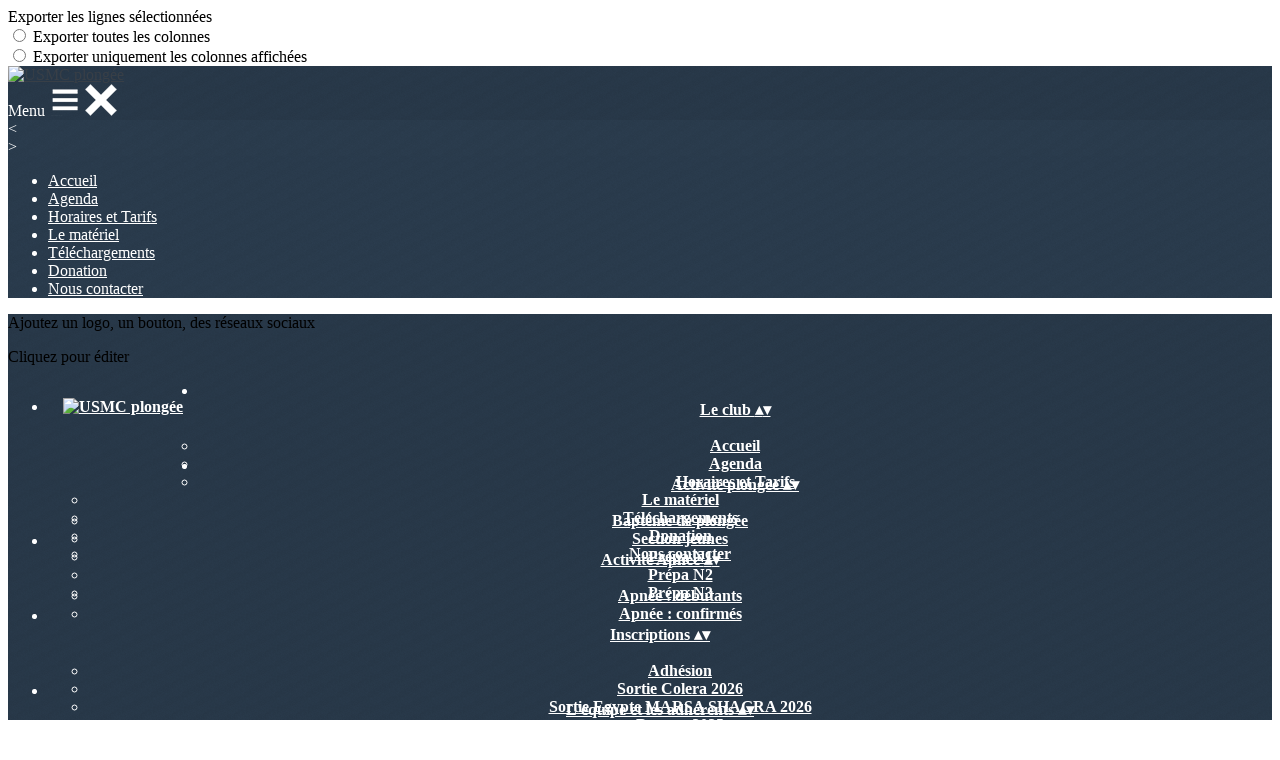

--- FILE ---
content_type: text/html
request_url: https://www.usmcplongee.fr/collect/donation/01G9ERR8A798HWBQMGCVGE5HZP/campagne-de-don-2022-2023?iframe=1
body_size: 1008
content:
<!DOCTYPE html><html><head><meta charSet="utf-8"/><meta name="viewport" content="width=device-width, initial-scale=1, shrink-to-fit=no"/><link rel="shortcut icon" href="https://web-assoconnect-frc-prod-cdn-endpoint-software.azureedge.net/common/favicon.ico"/><meta name="theme-color" content="#316bf2"/><link rel="manifest" href="/manifest.json"/><title></title><link rel="modulepreload" href="/assets/manifest-1f1fda38.js"/><link rel="modulepreload" href="/assets/entry.client-BXaiWX6Y.js"/><link rel="modulepreload" href="/assets/jsx-runtime-u17CrQMm.js"/><link rel="modulepreload" href="/assets/debug-build-CAa9p7rA.js"/><link rel="modulepreload" href="/assets/chunk-EPOLDU6W-j78_r-ZE.js"/><link rel="modulepreload" href="/assets/index-Chj23kR1.js"/><link rel="modulepreload" href="/assets/root-BN7mLJFd.js"/><link rel="modulepreload" href="/assets/index-CTtpFlzf.js"/><link rel="modulepreload" href="/assets/useLoader-DJUnCNq7.js"/><link rel="modulepreload" href="/assets/styled-components.browser.esm-lJ8tQgvL.js"/><link rel="modulepreload" href="/assets/theme-CyiwpwFz.js"/><link rel="modulepreload" href="/assets/style-HP6tfyfw.js"/><link rel="modulepreload" href="/assets/variables.module-De9MwzYr.js"/><link href="https://fonts.googleapis.com/css?family=Roboto:300,400,500,700|Poppins:400,600&amp;display=swap" rel="stylesheet"/><link rel="stylesheet" href="/assets/root-DKt--vt_.css"/><link rel="stylesheet" href="/assets/variables-tn0RQdqM.css"/></head><body><noscript>You need to enable JavaScript to run this app.</noscript><script>
              console.log(
                "💿 Hey developer 👋. You can provide a way better UX than this " +
                "when your app is loading JS modules and/or running `clientLoader` " +
                "functions. Check out https://reactrouter.com/start/framework/route-module#hydratefallback " +
                "for more information."
              );
            </script><script>window.__reactRouterContext = {"basename":"/","future":{"unstable_optimizeDeps":false,"unstable_subResourceIntegrity":false,"unstable_trailingSlashAwareDataRequests":false,"v8_middleware":false,"v8_splitRouteModules":false,"v8_viteEnvironmentApi":false},"routeDiscovery":{"mode":"initial"},"ssr":false,"isSpaMode":true};window.__reactRouterContext.stream = new ReadableStream({start(controller){window.__reactRouterContext.streamController = controller;}}).pipeThrough(new TextEncoderStream());</script><script type="module" async="">import "/assets/manifest-1f1fda38.js";
import * as route0 from "/assets/root-BN7mLJFd.js";
  
  window.__reactRouterRouteModules = {"root":route0};

import("/assets/entry.client-BXaiWX6Y.js");</script><!--$--><script>window.__reactRouterContext.streamController.enqueue("[{\"_1\":2,\"_3\":-5,\"_4\":-5},\"loaderData\",{},\"actionData\",\"errors\"]\n");</script><!--$--><script>window.__reactRouterContext.streamController.close();</script><!--/$--><!--/$--></body></html>

--- FILE ---
content_type: text/html
request_url: https://www.usmcplongee.fr/collect/donation/01G9ERR8A798HWBQMGCVGE5HZP/campagne-de-don-2022-2023?iframe=1
body_size: 1006
content:
<!DOCTYPE html><html><head><meta charSet="utf-8"/><meta name="viewport" content="width=device-width, initial-scale=1, shrink-to-fit=no"/><link rel="shortcut icon" href="https://web-assoconnect-frc-prod-cdn-endpoint-software.azureedge.net/common/favicon.ico"/><meta name="theme-color" content="#316bf2"/><link rel="manifest" href="/manifest.json"/><title></title><link rel="modulepreload" href="/assets/manifest-1f1fda38.js"/><link rel="modulepreload" href="/assets/entry.client-BXaiWX6Y.js"/><link rel="modulepreload" href="/assets/jsx-runtime-u17CrQMm.js"/><link rel="modulepreload" href="/assets/debug-build-CAa9p7rA.js"/><link rel="modulepreload" href="/assets/chunk-EPOLDU6W-j78_r-ZE.js"/><link rel="modulepreload" href="/assets/index-Chj23kR1.js"/><link rel="modulepreload" href="/assets/root-BN7mLJFd.js"/><link rel="modulepreload" href="/assets/index-CTtpFlzf.js"/><link rel="modulepreload" href="/assets/useLoader-DJUnCNq7.js"/><link rel="modulepreload" href="/assets/styled-components.browser.esm-lJ8tQgvL.js"/><link rel="modulepreload" href="/assets/theme-CyiwpwFz.js"/><link rel="modulepreload" href="/assets/style-HP6tfyfw.js"/><link rel="modulepreload" href="/assets/variables.module-De9MwzYr.js"/><link href="https://fonts.googleapis.com/css?family=Roboto:300,400,500,700|Poppins:400,600&amp;display=swap" rel="stylesheet"/><link rel="stylesheet" href="/assets/root-DKt--vt_.css"/><link rel="stylesheet" href="/assets/variables-tn0RQdqM.css"/></head><body><noscript>You need to enable JavaScript to run this app.</noscript><script>
              console.log(
                "💿 Hey developer 👋. You can provide a way better UX than this " +
                "when your app is loading JS modules and/or running `clientLoader` " +
                "functions. Check out https://reactrouter.com/start/framework/route-module#hydratefallback " +
                "for more information."
              );
            </script><script>window.__reactRouterContext = {"basename":"/","future":{"unstable_optimizeDeps":false,"unstable_subResourceIntegrity":false,"unstable_trailingSlashAwareDataRequests":false,"v8_middleware":false,"v8_splitRouteModules":false,"v8_viteEnvironmentApi":false},"routeDiscovery":{"mode":"initial"},"ssr":false,"isSpaMode":true};window.__reactRouterContext.stream = new ReadableStream({start(controller){window.__reactRouterContext.streamController = controller;}}).pipeThrough(new TextEncoderStream());</script><script type="module" async="">import "/assets/manifest-1f1fda38.js";
import * as route0 from "/assets/root-BN7mLJFd.js";
  
  window.__reactRouterRouteModules = {"root":route0};

import("/assets/entry.client-BXaiWX6Y.js");</script><!--$--><script>window.__reactRouterContext.streamController.enqueue("[{\"_1\":2,\"_3\":-5,\"_4\":-5},\"loaderData\",{},\"actionData\",\"errors\"]\n");</script><!--$--><script>window.__reactRouterContext.streamController.close();</script><!--/$--><!--/$--></body></html>

--- FILE ---
content_type: text/javascript
request_url: https://www.usmcplongee.fr/assets/chunk-EPOLDU6W-j78_r-ZE.js
body_size: 42047
content:
function ka(e,t){for(var r=0;r<t.length;r++){const n=t[r];if(typeof n!="string"&&!Array.isArray(n)){for(const a in n)if(a!=="default"&&!(a in e)){const o=Object.getOwnPropertyDescriptor(n,a);o&&Object.defineProperty(e,a,o.get?o:{enumerable:!0,get:()=>n[a]})}}}return Object.freeze(Object.defineProperty(e,Symbol.toStringTag,{value:"Module"}))}var rs=typeof globalThis<"u"?globalThis:typeof window<"u"?window:typeof global<"u"?global:typeof self<"u"?self:{};function ja(e){return e&&e.__esModule&&Object.prototype.hasOwnProperty.call(e,"default")?e.default:e}function ns(e){if(Object.prototype.hasOwnProperty.call(e,"__esModule"))return e;var t=e.default;if(typeof t=="function"){var r=function n(){var a=!1;try{a=this instanceof n}catch{}return a?Reflect.construct(t,arguments,this.constructor):t.apply(this,arguments)};r.prototype=t.prototype}else r={};return Object.defineProperty(r,"__esModule",{value:!0}),Object.keys(e).forEach(function(n){var a=Object.getOwnPropertyDescriptor(e,n);Object.defineProperty(r,n,a.get?a:{enumerable:!0,get:function(){return e[n]}})}),r}var Xt={exports:{}},W={};var Yr;function Fa(){if(Yr)return W;Yr=1;var e=Symbol.for("react.transitional.element"),t=Symbol.for("react.portal"),r=Symbol.for("react.fragment"),n=Symbol.for("react.strict_mode"),a=Symbol.for("react.profiler"),o=Symbol.for("react.consumer"),i=Symbol.for("react.context"),l=Symbol.for("react.forward_ref"),s=Symbol.for("react.suspense"),u=Symbol.for("react.memo"),h=Symbol.for("react.lazy"),c=Symbol.for("react.activity"),p=Symbol.iterator;function g(m){return m===null||typeof m!="object"?null:(m=p&&m[p]||m["@@iterator"],typeof m=="function"?m:null)}var b={isMounted:function(){return!1},enqueueForceUpdate:function(){},enqueueReplaceState:function(){},enqueueSetState:function(){}},S=Object.assign,E={};function L(m,C,j){this.props=m,this.context=C,this.refs=E,this.updater=j||b}L.prototype.isReactComponent={},L.prototype.setState=function(m,C){if(typeof m!="object"&&typeof m!="function"&&m!=null)throw Error("takes an object of state variables to update or a function which returns an object of state variables.");this.updater.enqueueSetState(this,m,C,"setState")},L.prototype.forceUpdate=function(m){this.updater.enqueueForceUpdate(this,m,"forceUpdate")};function R(){}R.prototype=L.prototype;function T(m,C,j){this.props=m,this.context=C,this.refs=E,this.updater=j||b}var M=T.prototype=new R;M.constructor=T,S(M,L.prototype),M.isPureReactComponent=!0;var D=Array.isArray;function I(){}var v={H:null,A:null,T:null,S:null},_=Object.prototype.hasOwnProperty;function z(m,C,j){var A=j.ref;return{$$typeof:e,type:m,key:C,ref:A!==void 0?A:null,props:j}}function K(m,C){return z(m.type,C,m.props)}function V(m){return typeof m=="object"&&m!==null&&m.$$typeof===e}function ae(m){var C={"=":"=0",":":"=2"};return"$"+m.replace(/[=:]/g,function(j){return C[j]})}var se=/\/+/g;function ne(m,C){return typeof m=="object"&&m!==null&&m.key!=null?ae(""+m.key):C.toString(36)}function Z(m){switch(m.status){case"fulfilled":return m.value;case"rejected":throw m.reason;default:switch(typeof m.status=="string"?m.then(I,I):(m.status="pending",m.then(function(C){m.status==="pending"&&(m.status="fulfilled",m.value=C)},function(C){m.status==="pending"&&(m.status="rejected",m.reason=C)})),m.status){case"fulfilled":return m.value;case"rejected":throw m.reason}}throw m}function G(m,C,j,A,B){var J=typeof m;(J==="undefined"||J==="boolean")&&(m=null);var te=!1;if(m===null)te=!0;else switch(J){case"bigint":case"string":case"number":te=!0;break;case"object":switch(m.$$typeof){case e:case t:te=!0;break;case h:return te=m._init,G(te(m._payload),C,j,A,B)}}if(te)return B=B(m),te=A===""?"."+ne(m,0):A,D(B)?(j="",te!=null&&(j=te.replace(se,"$&/")+"/"),G(B,C,j,"",function(Yt){return Yt})):B!=null&&(V(B)&&(B=K(B,j+(B.key==null||m&&m.key===B.key?"":(""+B.key).replace(se,"$&/")+"/")+te)),C.push(B)),1;te=0;var he=A===""?".":A+":";if(D(m))for(var me=0;me<m.length;me++)A=m[me],J=he+ne(A,me),te+=G(A,C,j,J,B);else if(me=g(m),typeof me=="function")for(m=me.call(m),me=0;!(A=m.next()).done;)A=A.value,J=he+ne(A,me++),te+=G(A,C,j,J,B);else if(J==="object"){if(typeof m.then=="function")return G(Z(m),C,j,A,B);throw C=String(m),Error("Objects are not valid as a React child (found: "+(C==="[object Object]"?"object with keys {"+Object.keys(m).join(", ")+"}":C)+"). If you meant to render a collection of children, use an array instead.")}return te}function ce(m,C,j){if(m==null)return m;var A=[],B=0;return G(m,A,"","",function(J){return C.call(j,J,B++)}),A}function ee(m){if(m._status===-1){var C=m._result;C=C(),C.then(function(j){(m._status===0||m._status===-1)&&(m._status=1,m._result=j)},function(j){(m._status===0||m._status===-1)&&(m._status=2,m._result=j)}),m._status===-1&&(m._status=0,m._result=C)}if(m._status===1)return m._result.default;throw m._result}var le=typeof reportError=="function"?reportError:function(m){if(typeof window=="object"&&typeof window.ErrorEvent=="function"){var C=new window.ErrorEvent("error",{bubbles:!0,cancelable:!0,message:typeof m=="object"&&m!==null&&typeof m.message=="string"?String(m.message):String(m),error:m});if(!window.dispatchEvent(C))return}else if(typeof process=="object"&&typeof process.emit=="function"){process.emit("uncaughtException",m);return}console.error(m)},fe={map:ce,forEach:function(m,C,j){ce(m,function(){C.apply(this,arguments)},j)},count:function(m){var C=0;return ce(m,function(){C++}),C},toArray:function(m){return ce(m,function(C){return C})||[]},only:function(m){if(!V(m))throw Error("React.Children.only expected to receive a single React element child.");return m}};return W.Activity=c,W.Children=fe,W.Component=L,W.Fragment=r,W.Profiler=a,W.PureComponent=T,W.StrictMode=n,W.Suspense=s,W.__CLIENT_INTERNALS_DO_NOT_USE_OR_WARN_USERS_THEY_CANNOT_UPGRADE=v,W.__COMPILER_RUNTIME={__proto__:null,c:function(m){return v.H.useMemoCache(m)}},W.cache=function(m){return function(){return m.apply(null,arguments)}},W.cacheSignal=function(){return null},W.cloneElement=function(m,C,j){if(m==null)throw Error("The argument must be a React element, but you passed "+m+".");var A=S({},m.props),B=m.key;if(C!=null)for(J in C.key!==void 0&&(B=""+C.key),C)!_.call(C,J)||J==="key"||J==="__self"||J==="__source"||J==="ref"&&C.ref===void 0||(A[J]=C[J]);var J=arguments.length-2;if(J===1)A.children=j;else if(1<J){for(var te=Array(J),he=0;he<J;he++)te[he]=arguments[he+2];A.children=te}return z(m.type,B,A)},W.createContext=function(m){return m={$$typeof:i,_currentValue:m,_currentValue2:m,_threadCount:0,Provider:null,Consumer:null},m.Provider=m,m.Consumer={$$typeof:o,_context:m},m},W.createElement=function(m,C,j){var A,B={},J=null;if(C!=null)for(A in C.key!==void 0&&(J=""+C.key),C)_.call(C,A)&&A!=="key"&&A!=="__self"&&A!=="__source"&&(B[A]=C[A]);var te=arguments.length-2;if(te===1)B.children=j;else if(1<te){for(var he=Array(te),me=0;me<te;me++)he[me]=arguments[me+2];B.children=he}if(m&&m.defaultProps)for(A in te=m.defaultProps,te)B[A]===void 0&&(B[A]=te[A]);return z(m,J,B)},W.createRef=function(){return{current:null}},W.forwardRef=function(m){return{$$typeof:l,render:m}},W.isValidElement=V,W.lazy=function(m){return{$$typeof:h,_payload:{_status:-1,_result:m},_init:ee}},W.memo=function(m,C){return{$$typeof:u,type:m,compare:C===void 0?null:C}},W.startTransition=function(m){var C=v.T,j={};v.T=j;try{var A=m(),B=v.S;B!==null&&B(j,A),typeof A=="object"&&A!==null&&typeof A.then=="function"&&A.then(I,le)}catch(J){le(J)}finally{C!==null&&j.types!==null&&(C.types=j.types),v.T=C}},W.unstable_useCacheRefresh=function(){return v.H.useCacheRefresh()},W.use=function(m){return v.H.use(m)},W.useActionState=function(m,C,j){return v.H.useActionState(m,C,j)},W.useCallback=function(m,C){return v.H.useCallback(m,C)},W.useContext=function(m){return v.H.useContext(m)},W.useDebugValue=function(){},W.useDeferredValue=function(m,C){return v.H.useDeferredValue(m,C)},W.useEffect=function(m,C){return v.H.useEffect(m,C)},W.useEffectEvent=function(m){return v.H.useEffectEvent(m)},W.useId=function(){return v.H.useId()},W.useImperativeHandle=function(m,C,j){return v.H.useImperativeHandle(m,C,j)},W.useInsertionEffect=function(m,C){return v.H.useInsertionEffect(m,C)},W.useLayoutEffect=function(m,C){return v.H.useLayoutEffect(m,C)},W.useMemo=function(m,C){return v.H.useMemo(m,C)},W.useOptimistic=function(m,C){return v.H.useOptimistic(m,C)},W.useReducer=function(m,C,j){return v.H.useReducer(m,C,j)},W.useRef=function(m){return v.H.useRef(m)},W.useState=function(m){return v.H.useState(m)},W.useSyncExternalStore=function(m,C,j){return v.H.useSyncExternalStore(m,C,j)},W.useTransition=function(){return v.H.useTransition()},W.version="19.2.3",W}var Vr;function Ua(){return Vr||(Vr=1,Xt.exports=Fa()),Xt.exports}var f=Ua();const Ha=ja(f),za=ka({__proto__:null,default:Ha},[f]);var Cn=e=>{throw TypeError(e)},Ba=(e,t,r)=>t.has(e)||Cn("Cannot "+r),qt=(e,t,r)=>(Ba(e,t,"read from private field"),r?r.call(e):t.get(e)),Wa=(e,t,r)=>t.has(e)?Cn("Cannot add the same private member more than once"):t instanceof WeakSet?t.add(e):t.set(e,r),Jr="popstate";function as(e={}){function t(n,a){let{pathname:o,search:i,hash:l}=n.location;return dt("",{pathname:o,search:i,hash:l},a.state&&a.state.usr||null,a.state&&a.state.key||"default")}function r(n,a){return typeof a=="string"?a:Me(a)}return Va(t,r,null,e)}function Y(e,t){if(e===!1||e===null||typeof e>"u")throw new Error(t)}function oe(e,t){if(!e){typeof console<"u"&&console.warn(t);try{throw new Error(t)}catch{}}}function Ya(){return Math.random().toString(36).substring(2,10)}function Gr(e,t){return{usr:e.state,key:e.key,idx:t}}function dt(e,t,r=null,n){return{pathname:typeof e=="string"?e:e.pathname,search:"",hash:"",...typeof t=="string"?je(t):t,state:r,key:t&&t.key||n||Ya()}}function Me({pathname:e="/",search:t="",hash:r=""}){return t&&t!=="?"&&(e+=t.charAt(0)==="?"?t:"?"+t),r&&r!=="#"&&(e+=r.charAt(0)==="#"?r:"#"+r),e}function je(e){let t={};if(e){let r=e.indexOf("#");r>=0&&(t.hash=e.substring(r),e=e.substring(0,r));let n=e.indexOf("?");n>=0&&(t.search=e.substring(n),e=e.substring(0,n)),e&&(t.pathname=e)}return t}function Va(e,t,r,n={}){let{window:a=document.defaultView,v5Compat:o=!1}=n,i=a.history,l="POP",s=null,u=h();u==null&&(u=0,i.replaceState({...i.state,idx:u},""));function h(){return(i.state||{idx:null}).idx}function c(){l="POP";let E=h(),L=E==null?null:E-u;u=E,s&&s({action:l,location:S.location,delta:L})}function p(E,L){l="PUSH";let R=dt(S.location,E,L);u=h()+1;let T=Gr(R,u),M=S.createHref(R);try{i.pushState(T,"",M)}catch(D){if(D instanceof DOMException&&D.name==="DataCloneError")throw D;a.location.assign(M)}o&&s&&s({action:l,location:S.location,delta:1})}function g(E,L){l="REPLACE";let R=dt(S.location,E,L);u=h();let T=Gr(R,u),M=S.createHref(R);i.replaceState(T,"",M),o&&s&&s({action:l,location:S.location,delta:0})}function b(E){return xn(E)}let S={get action(){return l},get location(){return e(a,i)},listen(E){if(s)throw new Error("A history only accepts one active listener");return a.addEventListener(Jr,c),s=E,()=>{a.removeEventListener(Jr,c),s=null}},createHref(E){return t(a,E)},createURL:b,encodeLocation(E){let L=b(E);return{pathname:L.pathname,search:L.search,hash:L.hash}},push:p,replace:g,go(E){return i.go(E)}};return S}function xn(e,t=!1){let r="http://localhost";typeof window<"u"&&(r=window.location.origin!=="null"?window.location.origin:window.location.href),Y(r,"No window.location.(origin|href) available to create URL");let n=typeof e=="string"?e:Me(e);return n=n.replace(/ $/,"%20"),!t&&n.startsWith("//")&&(n=r+n),new URL(n,r)}var st,Kr=class{constructor(e){if(Wa(this,st,new Map),e)for(let[t,r]of e)this.set(t,r)}get(e){if(qt(this,st).has(e))return qt(this,st).get(e);if(e.defaultValue!==void 0)return e.defaultValue;throw new Error("No value found for context")}set(e,t){qt(this,st).set(e,t)}};st=new WeakMap;var Ja=new Set(["lazy","caseSensitive","path","id","index","children"]);function Ga(e){return Ja.has(e)}var Ka=new Set(["lazy","caseSensitive","path","id","index","middleware","children"]);function Xa(e){return Ka.has(e)}function qa(e){return e.index===!0}function ft(e,t,r=[],n={},a=!1){return e.map((o,i)=>{let l=[...r,String(i)],s=typeof o.id=="string"?o.id:l.join("-");if(Y(o.index!==!0||!o.children,"Cannot specify children on an index route"),Y(a||!n[s],`Found a route id collision on id "${s}".  Route id's must be globally unique within Data Router usages`),qa(o)){let u={...o,id:s};return n[s]=Xr(u,t(u)),u}else{let u={...o,id:s,children:void 0};return n[s]=Xr(u,t(u)),o.children&&(u.children=ft(o.children,t,l,n,a)),u}})}function Xr(e,t){return Object.assign(e,{...t,...typeof t.lazy=="object"&&t.lazy!=null?{lazy:{...e.lazy,...t.lazy}}:{}})}function Ie(e,t,r="/"){return ut(e,t,r,!1)}function ut(e,t,r,n){let a=typeof t=="string"?je(t):t,o=be(a.pathname||"/",r);if(o==null)return null;let i=Pn(e);Qa(i);let l=null;for(let s=0;l==null&&s<i.length;++s){let u=so(o);l=lo(i[s],u,n)}return l}function Ln(e,t){let{route:r,pathname:n,params:a}=e;return{id:r.id,pathname:n,params:a,data:t[r.id],loaderData:t[r.id],handle:r.handle}}function Pn(e,t=[],r=[],n="",a=!1){let o=(i,l,s=a,u)=>{let h={relativePath:u===void 0?i.path||"":u,caseSensitive:i.caseSensitive===!0,childrenIndex:l,route:i};if(h.relativePath.startsWith("/")){if(!h.relativePath.startsWith(n)&&s)return;Y(h.relativePath.startsWith(n),`Absolute route path "${h.relativePath}" nested under path "${n}" is not valid. An absolute child route path must start with the combined path of all its parent routes.`),h.relativePath=h.relativePath.slice(n.length)}let c=Te([n,h.relativePath]),p=r.concat(h);i.children&&i.children.length>0&&(Y(i.index!==!0,`Index routes must not have child routes. Please remove all child routes from route path "${c}".`),Pn(i.children,t,p,c,s)),!(i.path==null&&!i.index)&&t.push({path:c,score:oo(c,i.index),routesMeta:p})};return e.forEach((i,l)=>{if(i.path===""||!i.path?.includes("?"))o(i,l);else for(let s of Tn(i.path))o(i,l,!0,s)}),t}function Tn(e){let t=e.split("/");if(t.length===0)return[];let[r,...n]=t,a=r.endsWith("?"),o=r.replace(/\?$/,"");if(n.length===0)return a?[o,""]:[o];let i=Tn(n.join("/")),l=[];return l.push(...i.map(s=>s===""?o:[o,s].join("/"))),a&&l.push(...i),l.map(s=>e.startsWith("/")&&s===""?"/":s)}function Qa(e){e.sort((t,r)=>t.score!==r.score?r.score-t.score:io(t.routesMeta.map(n=>n.childrenIndex),r.routesMeta.map(n=>n.childrenIndex)))}var Za=/^:[\w-]+$/,eo=3,to=2,ro=1,no=10,ao=-2,qr=e=>e==="*";function oo(e,t){let r=e.split("/"),n=r.length;return r.some(qr)&&(n+=ao),t&&(n+=to),r.filter(a=>!qr(a)).reduce((a,o)=>a+(Za.test(o)?eo:o===""?ro:no),n)}function io(e,t){return e.length===t.length&&e.slice(0,-1).every((n,a)=>n===t[a])?e[e.length-1]-t[t.length-1]:0}function lo(e,t,r=!1){let{routesMeta:n}=e,a={},o="/",i=[];for(let l=0;l<n.length;++l){let s=n[l],u=l===n.length-1,h=o==="/"?t:t.slice(o.length)||"/",c=It({path:s.relativePath,caseSensitive:s.caseSensitive,end:u},h),p=s.route;if(!c&&u&&r&&!n[n.length-1].route.index&&(c=It({path:s.relativePath,caseSensitive:s.caseSensitive,end:!1},h)),!c)return null;Object.assign(a,c.params),i.push({params:a,pathname:Te([o,c.pathname]),pathnameBase:fo(Te([o,c.pathnameBase])),route:p}),c.pathnameBase!=="/"&&(o=Te([o,c.pathnameBase]))}return i}function It(e,t){typeof e=="string"&&(e={path:e,caseSensitive:!1,end:!0});let[r,n]=Mn(e.path,e.caseSensitive,e.end),a=t.match(r);if(!a)return null;let o=a[0],i=o.replace(/(.)\/+$/,"$1"),l=a.slice(1);return{params:n.reduce((u,{paramName:h,isOptional:c},p)=>{if(h==="*"){let b=l[p]||"";i=o.slice(0,o.length-b.length).replace(/(.)\/+$/,"$1")}const g=l[p];return c&&!g?u[h]=void 0:u[h]=(g||"").replace(/%2F/g,"/"),u},{}),pathname:o,pathnameBase:i,pattern:e}}function Mn(e,t=!1,r=!0){oe(e==="*"||!e.endsWith("*")||e.endsWith("/*"),`Route path "${e}" will be treated as if it were "${e.replace(/\*$/,"/*")}" because the \`*\` character must always follow a \`/\` in the pattern. To get rid of this warning, please change the route path to "${e.replace(/\*$/,"/*")}".`);let n=[],a="^"+e.replace(/\/*\*?$/,"").replace(/^\/*/,"/").replace(/[\\.*+^${}|()[\]]/g,"\\$&").replace(/\/:([\w-]+)(\?)?/g,(i,l,s)=>(n.push({paramName:l,isOptional:s!=null}),s?"/?([^\\/]+)?":"/([^\\/]+)")).replace(/\/([\w-]+)\?(\/|$)/g,"(/$1)?$2");return e.endsWith("*")?(n.push({paramName:"*"}),a+=e==="*"||e==="/*"?"(.*)$":"(?:\\/(.+)|\\/*)$"):r?a+="\\/*$":e!==""&&e!=="/"&&(a+="(?:(?=\\/|$))"),[new RegExp(a,t?void 0:"i"),n]}function so(e){try{return e.split("/").map(t=>decodeURIComponent(t).replace(/\//g,"%2F")).join("/")}catch(t){return oe(!1,`The URL path "${e}" could not be decoded because it is a malformed URL segment. This is probably due to a bad percent encoding (${t}).`),e}}function be(e,t){if(t==="/")return e;if(!e.toLowerCase().startsWith(t.toLowerCase()))return null;let r=t.endsWith("/")?t.length-1:t.length,n=e.charAt(r);return n&&n!=="/"?null:e.slice(r)||"/"}function uo({basename:e,pathname:t}){return t==="/"?e:Te([e,t])}var Dn=/^(?:[a-z][a-z0-9+.-]*:|\/\/)/i,kt=e=>Dn.test(e);function co(e,t="/"){let{pathname:r,search:n="",hash:a=""}=typeof e=="string"?je(e):e,o;if(r)if(kt(r))o=r;else{if(r.includes("//")){let i=r;r=r.replace(/\/\/+/g,"/"),oe(!1,`Pathnames cannot have embedded double slashes - normalizing ${i} -> ${r}`)}r.startsWith("/")?o=Qr(r.substring(1),"/"):o=Qr(r,t)}else o=t;return{pathname:o,search:ho(n),hash:mo(a)}}function Qr(e,t){let r=t.replace(/\/+$/,"").split("/");return e.split("/").forEach(a=>{a===".."?r.length>1&&r.pop():a!=="."&&r.push(a)}),r.length>1?r.join("/"):"/"}function Qt(e,t,r,n){return`Cannot include a '${e}' character in a manually specified \`to.${t}\` field [${JSON.stringify(n)}].  Please separate it out to the \`to.${r}\` field. Alternatively you may provide the full path as a string in <Link to="..."> and the router will parse it for you.`}function _n(e){return e.filter((t,r)=>r===0||t.route.path&&t.route.path.length>0)}function jt(e){let t=_n(e);return t.map((r,n)=>n===t.length-1?r.pathname:r.pathnameBase)}function Ft(e,t,r,n=!1){let a;typeof e=="string"?a=je(e):(a={...e},Y(!a.pathname||!a.pathname.includes("?"),Qt("?","pathname","search",a)),Y(!a.pathname||!a.pathname.includes("#"),Qt("#","pathname","hash",a)),Y(!a.search||!a.search.includes("#"),Qt("#","search","hash",a)));let o=e===""||a.pathname==="",i=o?"/":a.pathname,l;if(i==null)l=r;else{let c=t.length-1;if(!n&&i.startsWith("..")){let p=i.split("/");for(;p[0]==="..";)p.shift(),c-=1;a.pathname=p.join("/")}l=c>=0?t[c]:"/"}let s=co(a,l),u=i&&i!=="/"&&i.endsWith("/"),h=(o||i===".")&&r.endsWith("/");return!s.pathname.endsWith("/")&&(u||h)&&(s.pathname+="/"),s}var Te=e=>e.join("/").replace(/\/\/+/g,"/"),fo=e=>e.replace(/\/+$/,"").replace(/^\/*/,"/"),ho=e=>!e||e==="?"?"":e.startsWith("?")?e:"?"+e,mo=e=>!e||e==="#"?"":e.startsWith("#")?e:"#"+e,po=class{constructor(e,t){this.type="DataWithResponseInit",this.data=e,this.init=t||null}};function yo(e,t){return new po(e,typeof t=="number"?{status:t}:t)}var vo=(e,t=302)=>{let r=t;typeof r=="number"?r={status:r}:typeof r.status>"u"&&(r.status=302);let n=new Headers(r.headers);return n.set("Location",e),new Response(null,{...r,headers:n})},Fe=class{constructor(e,t,r,n=!1){this.status=e,this.statusText=t||"",this.internal=n,r instanceof Error?(this.data=r.toString(),this.error=r):this.data=r}};function Ve(e){return e!=null&&typeof e.status=="number"&&typeof e.statusText=="string"&&typeof e.internal=="boolean"&&"data"in e}function mt(e){return e.map(t=>t.route.path).filter(Boolean).join("/").replace(/\/\/*/g,"/")||"/"}var On=typeof window<"u"&&typeof window.document<"u"&&typeof window.document.createElement<"u";function Nn(e,t){let r=e;if(typeof r!="string"||!Dn.test(r))return{absoluteURL:void 0,isExternal:!1,to:r};let n=r,a=!1;if(On)try{let o=new URL(window.location.href),i=r.startsWith("//")?new URL(o.protocol+r):new URL(r),l=be(i.pathname,t);i.origin===o.origin&&l!=null?r=l+i.search+i.hash:a=!0}catch{oe(!1,`<Link to="${r}"> contains an invalid URL which will probably break when clicked - please update to a valid URL path.`)}return{absoluteURL:n,isExternal:a,to:r}}var ke=Symbol("Uninstrumented");function go(e,t){let r={lazy:[],"lazy.loader":[],"lazy.action":[],"lazy.middleware":[],middleware:[],loader:[],action:[]};e.forEach(a=>a({id:t.id,index:t.index,path:t.path,instrument(o){let i=Object.keys(r);for(let l of i)o[l]&&r[l].push(o[l])}}));let n={};if(typeof t.lazy=="function"&&r.lazy.length>0){let a=qe(r.lazy,t.lazy,()=>{});a&&(n.lazy=a)}if(typeof t.lazy=="object"){let a=t.lazy;["middleware","loader","action"].forEach(o=>{let i=a[o],l=r[`lazy.${o}`];if(typeof i=="function"&&l.length>0){let s=qe(l,i,()=>{});s&&(n.lazy=Object.assign(n.lazy||{},{[o]:s}))}})}return["loader","action"].forEach(a=>{let o=t[a];if(typeof o=="function"&&r[a].length>0){let i=o[ke]??o,l=qe(r[a],i,(...s)=>Zr(s[0]));l&&(a==="loader"&&i.hydrate===!0&&(l.hydrate=!0),l[ke]=i,n[a]=l)}}),t.middleware&&t.middleware.length>0&&r.middleware.length>0&&(n.middleware=t.middleware.map(a=>{let o=a[ke]??a,i=qe(r.middleware,o,(...l)=>Zr(l[0]));return i?(i[ke]=o,i):a})),n}function wo(e,t){let r={navigate:[],fetch:[]};if(t.forEach(n=>n({instrument(a){let o=Object.keys(a);for(let i of o)a[i]&&r[i].push(a[i])}})),r.navigate.length>0){let n=e.navigate[ke]??e.navigate,a=qe(r.navigate,n,(...o)=>{let[i,l]=o;return{to:typeof i=="number"||typeof i=="string"?i:i?Me(i):".",...en(e,l??{})}});a&&(a[ke]=n,e.navigate=a)}if(r.fetch.length>0){let n=e.fetch[ke]??e.fetch,a=qe(r.fetch,n,(...o)=>{let[i,,l,s]=o;return{href:l??".",fetcherKey:i,...en(e,s??{})}});a&&(a[ke]=n,e.fetch=a)}return e}function qe(e,t,r){return e.length===0?null:async(...n)=>{let a=await In(e,r(...n),()=>t(...n),e.length-1);if(a.type==="error")throw a.value;return a.value}}async function In(e,t,r,n){let a=e[n],o;if(a){let i,l=async()=>(i?console.error("You cannot call instrumented handlers more than once"):i=In(e,t,r,n-1),o=await i,Y(o,"Expected a result"),o.type==="error"&&o.value instanceof Error?{status:"error",error:o.value}:{status:"success",error:void 0});try{await a(l,t)}catch(s){console.error("An instrumentation function threw an error:",s)}i||await l(),await i}else try{o={type:"success",value:await r()}}catch(i){o={type:"error",value:i}}return o||{type:"error",value:new Error("No result assigned in instrumentation chain.")}}function Zr(e){let{request:t,context:r,params:n,unstable_pattern:a}=e;return{request:Eo(t),params:{...n},unstable_pattern:a,context:Ro(r)}}function en(e,t){return{currentUrl:Me(e.state.location),..."formMethod"in t?{formMethod:t.formMethod}:{},..."formEncType"in t?{formEncType:t.formEncType}:{},..."formData"in t?{formData:t.formData}:{},..."body"in t?{body:t.body}:{}}}function Eo(e){return{method:e.method,url:e.url,headers:{get:(...t)=>e.headers.get(...t)}}}function Ro(e){if(So(e)){let t={...e};return Object.freeze(t),t}else return{get:t=>e.get(t)}}var bo=Object.getOwnPropertyNames(Object.prototype).sort().join("\0");function So(e){if(e===null||typeof e!="object")return!1;const t=Object.getPrototypeOf(e);return t===Object.prototype||t===null||Object.getOwnPropertyNames(t).sort().join("\0")===bo}var An=["POST","PUT","PATCH","DELETE"],Co=new Set(An),xo=["GET",...An],Lo=new Set(xo),$n=new Set([301,302,303,307,308]),Po=new Set([307,308]),Zt={state:"idle",location:void 0,formMethod:void 0,formAction:void 0,formEncType:void 0,formData:void 0,json:void 0,text:void 0},To={state:"idle",data:void 0,formMethod:void 0,formAction:void 0,formEncType:void 0,formData:void 0,json:void 0,text:void 0},ot={state:"unblocked",proceed:void 0,reset:void 0,location:void 0},Mo=e=>({hasErrorBoundary:!!e.hasErrorBoundary}),kn="remix-router-transitions",jn=Symbol("ResetLoaderData");function os(e){const t=e.window?e.window:typeof window<"u"?window:void 0,r=typeof t<"u"&&typeof t.document<"u"&&typeof t.document.createElement<"u";Y(e.routes.length>0,"You must provide a non-empty routes array to createRouter");let n=e.hydrationRouteProperties||[],a=e.mapRouteProperties||Mo,o=a;if(e.unstable_instrumentations){let d=e.unstable_instrumentations;o=y=>({...a(y),...go(d.map(w=>w.route).filter(Boolean),y)})}let i={},l=ft(e.routes,o,void 0,i),s,u=e.basename||"/";u.startsWith("/")||(u=`/${u}`);let h=e.dataStrategy||Io,c={...e.future},p=null,g=new Set,b=null,S=null,E=null,L=e.hydrationData!=null,R=Ie(l,e.history.location,u),T=!1,M=null,D;if(R==null&&!e.patchRoutesOnNavigation){let d=Ce(404,{pathname:e.history.location.pathname}),{matches:y,route:w}=Ct(l);D=!0,R=y,M={[w.id]:d}}else if(R&&!e.hydrationData&&wt(R,l,e.history.location.pathname).active&&(R=null),R)if(R.some(d=>d.route.lazy))D=!1;else if(!R.some(d=>gr(d.route)))D=!0;else{let d=e.hydrationData?e.hydrationData.loaderData:null,y=e.hydrationData?e.hydrationData.errors:null;if(y){let w=R.findIndex(x=>y[x.route.id]!==void 0);D=R.slice(0,w+1).every(x=>!lr(x.route,d,y))}else D=R.every(w=>!lr(w.route,d,y))}else{D=!1,R=[];let d=wt(null,l,e.history.location.pathname);d.active&&d.matches&&(T=!0,R=d.matches)}let I,v={historyAction:e.history.action,location:e.history.location,matches:R,initialized:D,navigation:Zt,restoreScrollPosition:e.hydrationData!=null?!1:null,preventScrollReset:!1,revalidation:"idle",loaderData:e.hydrationData&&e.hydrationData.loaderData||{},actionData:e.hydrationData&&e.hydrationData.actionData||null,errors:e.hydrationData&&e.hydrationData.errors||M,fetchers:new Map,blockers:new Map},_="POP",z=null,K=!1,V,ae=!1,se=new Map,ne=null,Z=!1,G=!1,ce=new Set,ee=new Map,le=0,fe=-1,m=new Map,C=new Set,j=new Map,A=new Map,B=new Set,J=new Map,te,he=null;function me(){if(p=e.history.listen(({action:d,location:y,delta:w})=>{if(te){te(),te=void 0;return}oe(J.size===0||w!=null,"You are trying to use a blocker on a POP navigation to a location that was not created by @remix-run/router. This will fail silently in production. This can happen if you are navigating outside the router via `window.history.pushState`/`window.location.hash` instead of using router navigation APIs.  This can also happen if you are using createHashRouter and the user manually changes the URL.");let x=Ur({currentLocation:v.location,nextLocation:y,historyAction:d});if(x&&w!=null){let P=new Promise($=>{te=$});e.history.go(w*-1),gt(x,{state:"blocked",location:y,proceed(){gt(x,{state:"proceeding",proceed:void 0,reset:void 0,location:y}),P.then(()=>e.history.go(w))},reset(){let $=new Map(v.blockers);$.set(x,ot),pe({blockers:$})}}),z?.resolve(),z=null;return}return Ue(d,y)}),r){Qo(t,se);let d=()=>Zo(t,se);t.addEventListener("pagehide",d),ne=()=>t.removeEventListener("pagehide",d)}return v.initialized||Ue("POP",v.location,{initialHydration:!0}),I}function Yt(){p&&p(),ne&&ne(),g.clear(),V&&V.abort(),v.fetchers.forEach((d,y)=>Jt(y)),v.blockers.forEach((d,y)=>Fr(y))}function Ra(d){return g.add(d),()=>g.delete(d)}function pe(d,y={}){d.matches&&(d.matches=d.matches.map(P=>{let $=i[P.route.id],O=P.route;return O.element!==$.element||O.errorElement!==$.errorElement||O.hydrateFallbackElement!==$.hydrateFallbackElement?{...P,route:$}:P})),v={...v,...d};let w=[],x=[];v.fetchers.forEach((P,$)=>{P.state==="idle"&&(B.has($)?w.push($):x.push($))}),B.forEach(P=>{!v.fetchers.has(P)&&!ee.has(P)&&w.push(P)}),[...g].forEach(P=>P(v,{deletedFetchers:w,newErrors:d.errors??null,viewTransitionOpts:y.viewTransitionOpts,flushSync:y.flushSync===!0})),w.forEach(P=>Jt(P)),x.forEach(P=>v.fetchers.delete(P))}function Ge(d,y,{flushSync:w}={}){let x=v.actionData!=null&&v.navigation.formMethod!=null&&ve(v.navigation.formMethod)&&v.navigation.state==="loading"&&d.state?._isRedirect!==!0,P;y.actionData?Object.keys(y.actionData).length>0?P=y.actionData:P=null:x?P=v.actionData:P=null;let $=y.loaderData?dn(v.loaderData,y.loaderData,y.matches||[],y.errors):v.loaderData,O=v.blockers;O.size>0&&(O=new Map(O),O.forEach((H,F)=>O.set(F,ot)));let N=Z?!1:zr(d,y.matches||v.matches),k=K===!0||v.navigation.formMethod!=null&&ve(v.navigation.formMethod)&&d.state?._isRedirect!==!0;s&&(l=s,s=void 0),Z||_==="POP"||(_==="PUSH"?e.history.push(d,d.state):_==="REPLACE"&&e.history.replace(d,d.state));let U;if(_==="POP"){let H=se.get(v.location.pathname);H&&H.has(d.pathname)?U={currentLocation:v.location,nextLocation:d}:se.has(d.pathname)&&(U={currentLocation:d,nextLocation:v.location})}else if(ae){let H=se.get(v.location.pathname);H?H.add(d.pathname):(H=new Set([d.pathname]),se.set(v.location.pathname,H)),U={currentLocation:v.location,nextLocation:d}}pe({...y,actionData:P,loaderData:$,historyAction:_,location:d,initialized:!0,navigation:Zt,revalidation:"idle",restoreScrollPosition:N,preventScrollReset:k,blockers:O},{viewTransitionOpts:U,flushSync:w===!0}),_="POP",K=!1,ae=!1,Z=!1,G=!1,z?.resolve(),z=null,he?.resolve(),he=null}async function Or(d,y){if(z?.resolve(),z=null,typeof d=="number"){z||(z=mn());let Q=z.promise;return e.history.go(d),Q}let w=ir(v.location,v.matches,u,d,y?.fromRouteId,y?.relative),{path:x,submission:P,error:$}=tn(!1,w,y),O=v.location,N=dt(v.location,x,y&&y.state);N={...N,...e.history.encodeLocation(N)};let k=y&&y.replace!=null?y.replace:void 0,U="PUSH";k===!0?U="REPLACE":k===!1||P!=null&&ve(P.formMethod)&&P.formAction===v.location.pathname+v.location.search&&(U="REPLACE");let H=y&&"preventScrollReset"in y?y.preventScrollReset===!0:void 0,F=(y&&y.flushSync)===!0,q=Ur({currentLocation:O,nextLocation:N,historyAction:U});if(q){gt(q,{state:"blocked",location:N,proceed(){gt(q,{state:"proceeding",proceed:void 0,reset:void 0,location:N}),Or(d,y)},reset(){let Q=new Map(v.blockers);Q.set(q,ot),pe({blockers:Q})}});return}await Ue(U,N,{submission:P,pendingError:$,preventScrollReset:H,replace:y&&y.replace,enableViewTransition:y&&y.viewTransition,flushSync:F,callSiteDefaultShouldRevalidate:y&&y.unstable_defaultShouldRevalidate})}function ba(){he||(he=mn()),Vt(),pe({revalidation:"loading"});let d=he.promise;return v.navigation.state==="submitting"?d:v.navigation.state==="idle"?(Ue(v.historyAction,v.location,{startUninterruptedRevalidation:!0}),d):(Ue(_||v.historyAction,v.navigation.location,{overrideNavigation:v.navigation,enableViewTransition:ae===!0}),d)}async function Ue(d,y,w){V&&V.abort(),V=null,_=d,Z=(w&&w.startUninterruptedRevalidation)===!0,Na(v.location,v.matches),K=(w&&w.preventScrollReset)===!0,ae=(w&&w.enableViewTransition)===!0;let x=s||l,P=w&&w.overrideNavigation,$=w?.initialHydration&&v.matches&&v.matches.length>0&&!T?v.matches:Ie(x,y,u),O=(w&&w.flushSync)===!0;if($&&v.initialized&&!G&&zo(v.location,y)&&!(w&&w.submission&&ve(w.submission.formMethod))){Ge(y,{matches:$},{flushSync:O});return}let N=wt($,x,y.pathname);if(N.active&&N.matches&&($=N.matches),!$){let{error:ue,notFoundMatches:ge,route:re}=Gt(y.pathname);Ge(y,{matches:ge,loaderData:{},errors:{[re.id]:ue}},{flushSync:O});return}V=new AbortController;let k=Xe(e.history,y,V.signal,w&&w.submission),U=e.getContext?await e.getContext():new Kr,H;if(w&&w.pendingError)H=[$e($).route.id,{type:"error",error:w.pendingError}];else if(w&&w.submission&&ve(w.submission.formMethod)){let ue=await Sa(k,y,w.submission,$,U,N.active,w&&w.initialHydration===!0,{replace:w.replace,flushSync:O});if(ue.shortCircuited)return;if(ue.pendingActionResult){let[ge,re]=ue.pendingActionResult;if(Re(re)&&Ve(re.error)&&re.error.status===404){V=null,Ge(y,{matches:ue.matches,loaderData:{},errors:{[ge]:re.error}});return}}$=ue.matches||$,H=ue.pendingActionResult,P=er(y,w.submission),O=!1,N.active=!1,k=Xe(e.history,k.url,k.signal)}let{shortCircuited:F,matches:q,loaderData:Q,errors:de}=await Ca(k,y,$,U,N.active,P,w&&w.submission,w&&w.fetcherSubmission,w&&w.replace,w&&w.initialHydration===!0,O,H,w&&w.callSiteDefaultShouldRevalidate);F||(V=null,Ge(y,{matches:q||$,...fn(H),loaderData:Q,errors:de}))}async function Sa(d,y,w,x,P,$,O,N={}){Vt();let k=Xo(y,w);if(pe({navigation:k},{flushSync:N.flushSync===!0}),$){let F=await Et(x,y.pathname,d.signal);if(F.type==="aborted")return{shortCircuited:!0};if(F.type==="error"){if(F.partialMatches.length===0){let{matches:Q,route:de}=Ct(l);return{matches:Q,pendingActionResult:[de.id,{type:"error",error:F.error}]}}let q=$e(F.partialMatches).route.id;return{matches:F.partialMatches,pendingActionResult:[q,{type:"error",error:F.error}]}}else if(F.matches)x=F.matches;else{let{notFoundMatches:q,error:Q,route:de}=Gt(y.pathname);return{matches:q,pendingActionResult:[de.id,{type:"error",error:Q}]}}}let U,H=Dt(x,y);if(!H.route.action&&!H.route.lazy)U={type:"error",error:Ce(405,{method:d.method,pathname:y.pathname,routeId:H.route.id})};else{let F=Qe(o,i,d,x,H,O?[]:n,P),q=await rt(d,F,P,null);if(U=q[H.route.id],!U){for(let Q of x)if(q[Q.route.id]){U=q[Q.route.id];break}}if(d.signal.aborted)return{shortCircuited:!0}}if(Ye(U)){let F;return N&&N.replace!=null?F=N.replace:F=sn(U.response.headers.get("Location"),new URL(d.url),u,e.history)===v.location.pathname+v.location.search,await He(d,U,!0,{submission:w,replace:F}),{shortCircuited:!0}}if(Re(U)){let F=$e(x,H.route.id);return(N&&N.replace)!==!0&&(_="PUSH"),{matches:x,pendingActionResult:[F.route.id,U,H.route.id]}}return{matches:x,pendingActionResult:[H.route.id,U]}}async function Ca(d,y,w,x,P,$,O,N,k,U,H,F,q){let Q=$||er(y,O),de=O||N||hn(Q),ue=!Z&&!U;if(P){if(ue){let ye=Nr(F);pe({navigation:Q,...ye!==void 0?{actionData:ye}:{}},{flushSync:H})}let X=await Et(w,y.pathname,d.signal);if(X.type==="aborted")return{shortCircuited:!0};if(X.type==="error"){if(X.partialMatches.length===0){let{matches:Ke,route:We}=Ct(l);return{matches:Ke,loaderData:{},errors:{[We.id]:X.error}}}let ye=$e(X.partialMatches).route.id;return{matches:X.partialMatches,loaderData:{},errors:{[ye]:X.error}}}else if(X.matches)w=X.matches;else{let{error:ye,notFoundMatches:Ke,route:We}=Gt(y.pathname);return{matches:Ke,loaderData:{},errors:{[We.id]:ye}}}}let ge=s||l,{dsMatches:re,revalidatingFetchers:Se}=rn(d,x,o,i,e.history,v,w,de,y,U?[]:n,U===!0,G,ce,B,j,C,ge,u,e.patchRoutesOnNavigation!=null,F,q);if(fe=++le,!e.dataStrategy&&!re.some(X=>X.shouldLoad)&&!re.some(X=>X.route.middleware&&X.route.middleware.length>0)&&Se.length===0){let X=kr();return Ge(y,{matches:w,loaderData:{},errors:F&&Re(F[1])?{[F[0]]:F[1].error}:null,...fn(F),...X?{fetchers:new Map(v.fetchers)}:{}},{flushSync:H}),{shortCircuited:!0}}if(ue){let X={};if(!P){X.navigation=Q;let ye=Nr(F);ye!==void 0&&(X.actionData=ye)}Se.length>0&&(X.fetchers=xa(Se)),pe(X,{flushSync:H})}Se.forEach(X=>{Oe(X.key),X.controller&&ee.set(X.key,X.controller)});let ze=()=>Se.forEach(X=>Oe(X.key));V&&V.signal.addEventListener("abort",ze);let{loaderResults:nt,fetcherResults:Ae}=await Ir(re,Se,d,x);if(d.signal.aborted)return{shortCircuited:!0};V&&V.signal.removeEventListener("abort",ze),Se.forEach(X=>ee.delete(X.key));let Pe=xt(nt);if(Pe)return await He(d,Pe.result,!0,{replace:k}),{shortCircuited:!0};if(Pe=xt(Ae),Pe)return C.add(Pe.key),await He(d,Pe.result,!0,{replace:k}),{shortCircuited:!0};let{loaderData:Kt,errors:at}=cn(v,w,nt,F,Se,Ae);U&&v.errors&&(at={...v.errors,...at});let Be=kr(),Rt=jr(fe),bt=Be||Rt||Se.length>0;return{matches:w,loaderData:Kt,errors:at,...bt?{fetchers:new Map(v.fetchers)}:{}}}function Nr(d){if(d&&!Re(d[1]))return{[d[0]]:d[1].data};if(v.actionData)return Object.keys(v.actionData).length===0?null:v.actionData}function xa(d){return d.forEach(y=>{let w=v.fetchers.get(y.key),x=it(void 0,w?w.data:void 0);v.fetchers.set(y.key,x)}),new Map(v.fetchers)}async function La(d,y,w,x){Oe(d);let P=(x&&x.flushSync)===!0,$=s||l,O=ir(v.location,v.matches,u,w,y,x?.relative),N=Ie($,O,u),k=wt(N,$,O);if(k.active&&k.matches&&(N=k.matches),!N){_e(d,y,Ce(404,{pathname:O}),{flushSync:P});return}let{path:U,submission:H,error:F}=tn(!0,O,x);if(F){_e(d,y,F,{flushSync:P});return}let q=e.getContext?await e.getContext():new Kr,Q=(x&&x.preventScrollReset)===!0;if(H&&ve(H.formMethod)){await Pa(d,y,U,N,q,k.active,P,Q,H,x&&x.unstable_defaultShouldRevalidate);return}j.set(d,{routeId:y,path:U}),await Ta(d,y,U,N,q,k.active,P,Q,H)}async function Pa(d,y,w,x,P,$,O,N,k,U){Vt(),j.delete(d);let H=v.fetchers.get(d);De(d,qo(k,H),{flushSync:O});let F=new AbortController,q=Xe(e.history,w,F.signal,k);if($){let ie=await Et(x,new URL(q.url).pathname,q.signal,d);if(ie.type==="aborted")return;if(ie.type==="error"){_e(d,y,ie.error,{flushSync:O});return}else if(ie.matches)x=ie.matches;else{_e(d,y,Ce(404,{pathname:w}),{flushSync:O});return}}let Q=Dt(x,w);if(!Q.route.action&&!Q.route.lazy){let ie=Ce(405,{method:k.formMethod,pathname:w,routeId:y});_e(d,y,ie,{flushSync:O});return}ee.set(d,F);let de=le,ue=Qe(o,i,q,x,Q,n,P),ge=await rt(q,ue,P,d),re=ge[Q.route.id];if(!re){for(let ie of ue)if(ge[ie.route.id]){re=ge[ie.route.id];break}}if(q.signal.aborted){ee.get(d)===F&&ee.delete(d);return}if(B.has(d)){if(Ye(re)||Re(re)){De(d,Ne(void 0));return}}else{if(Ye(re))if(ee.delete(d),fe>de){De(d,Ne(void 0));return}else return C.add(d),De(d,it(k)),He(q,re,!1,{fetcherSubmission:k,preventScrollReset:N});if(Re(re)){_e(d,y,re.error);return}}let Se=v.navigation.location||v.location,ze=Xe(e.history,Se,F.signal),nt=s||l,Ae=v.navigation.state!=="idle"?Ie(nt,v.navigation.location,u):v.matches;Y(Ae,"Didn't find any matches after fetcher action");let Pe=++le;m.set(d,Pe);let Kt=it(k,re.data);v.fetchers.set(d,Kt);let{dsMatches:at,revalidatingFetchers:Be}=rn(ze,P,o,i,e.history,v,Ae,k,Se,n,!1,G,ce,B,j,C,nt,u,e.patchRoutesOnNavigation!=null,[Q.route.id,re],U);Be.filter(ie=>ie.key!==d).forEach(ie=>{let St=ie.key,Wr=v.fetchers.get(St),$a=it(void 0,Wr?Wr.data:void 0);v.fetchers.set(St,$a),Oe(St),ie.controller&&ee.set(St,ie.controller)}),pe({fetchers:new Map(v.fetchers)});let Rt=()=>Be.forEach(ie=>Oe(ie.key));F.signal.addEventListener("abort",Rt);let{loaderResults:bt,fetcherResults:X}=await Ir(at,Be,ze,P);if(F.signal.aborted)return;if(F.signal.removeEventListener("abort",Rt),m.delete(d),ee.delete(d),Be.forEach(ie=>ee.delete(ie.key)),v.fetchers.has(d)){let ie=Ne(re.data);v.fetchers.set(d,ie)}let ye=xt(bt);if(ye)return He(ze,ye.result,!1,{preventScrollReset:N});if(ye=xt(X),ye)return C.add(ye.key),He(ze,ye.result,!1,{preventScrollReset:N});let{loaderData:Ke,errors:We}=cn(v,Ae,bt,void 0,Be,X);jr(Pe),v.navigation.state==="loading"&&Pe>fe?(Y(_,"Expected pending action"),V&&V.abort(),Ge(v.navigation.location,{matches:Ae,loaderData:Ke,errors:We,fetchers:new Map(v.fetchers)})):(pe({errors:We,loaderData:dn(v.loaderData,Ke,Ae,We),fetchers:new Map(v.fetchers)}),G=!1)}async function Ta(d,y,w,x,P,$,O,N,k){let U=v.fetchers.get(d);De(d,it(k,U?U.data:void 0),{flushSync:O});let H=new AbortController,F=Xe(e.history,w,H.signal);if($){let re=await Et(x,new URL(F.url).pathname,F.signal,d);if(re.type==="aborted")return;if(re.type==="error"){_e(d,y,re.error,{flushSync:O});return}else if(re.matches)x=re.matches;else{_e(d,y,Ce(404,{pathname:w}),{flushSync:O});return}}let q=Dt(x,w);ee.set(d,H);let Q=le,de=Qe(o,i,F,x,q,n,P),ge=(await rt(F,de,P,d))[q.route.id];if(ee.get(d)===H&&ee.delete(d),!F.signal.aborted){if(B.has(d)){De(d,Ne(void 0));return}if(Ye(ge))if(fe>Q){De(d,Ne(void 0));return}else{C.add(d),await He(F,ge,!1,{preventScrollReset:N});return}if(Re(ge)){_e(d,y,ge.error);return}De(d,Ne(ge.data))}}async function He(d,y,w,{submission:x,fetcherSubmission:P,preventScrollReset:$,replace:O}={}){w||(z?.resolve(),z=null),y.response.headers.has("X-Remix-Revalidate")&&(G=!0);let N=y.response.headers.get("Location");Y(N,"Expected a Location header on the redirect Response"),N=sn(N,new URL(d.url),u,e.history);let k=dt(v.location,N,{_isRedirect:!0});if(r){let de=!1;if(y.response.headers.has("X-Remix-Reload-Document"))de=!0;else if(kt(N)){const ue=xn(N,!0);de=ue.origin!==t.location.origin||be(ue.pathname,u)==null}if(de){O?t.location.replace(N):t.location.assign(N);return}}V=null;let U=O===!0||y.response.headers.has("X-Remix-Replace")?"REPLACE":"PUSH",{formMethod:H,formAction:F,formEncType:q}=v.navigation;!x&&!P&&H&&F&&q&&(x=hn(v.navigation));let Q=x||P;if(Po.has(y.response.status)&&Q&&ve(Q.formMethod))await Ue(U,k,{submission:{...Q,formAction:N},preventScrollReset:$||K,enableViewTransition:w?ae:void 0});else{let de=er(k,x);await Ue(U,k,{overrideNavigation:de,fetcherSubmission:P,preventScrollReset:$||K,enableViewTransition:w?ae:void 0})}}async function rt(d,y,w,x){let P,$={};try{P=await $o(h,d,y,x,w,!1)}catch(O){return y.filter(N=>N.shouldLoad).forEach(N=>{$[N.route.id]={type:"error",error:O}}),$}if(d.signal.aborted)return $;if(!ve(d.method))for(let O of y){if(P[O.route.id]?.type==="error")break;!P.hasOwnProperty(O.route.id)&&!v.loaderData.hasOwnProperty(O.route.id)&&(!v.errors||!v.errors.hasOwnProperty(O.route.id))&&O.shouldCallHandler()&&(P[O.route.id]={type:"error",result:new Error(`No result returned from dataStrategy for route ${O.route.id}`)})}for(let[O,N]of Object.entries(P))if(Vo(N)){let k=N.result;$[O]={type:"redirect",response:Uo(k,d,O,y,u)}}else $[O]=await Fo(N);return $}async function Ir(d,y,w,x){let P=rt(w,d,x,null),$=Promise.all(y.map(async k=>{if(k.matches&&k.match&&k.request&&k.controller){let H=(await rt(k.request,k.matches,x,k.key))[k.match.route.id];return{[k.key]:H}}else return Promise.resolve({[k.key]:{type:"error",error:Ce(404,{pathname:k.path})}})})),O=await P,N=(await $).reduce((k,U)=>Object.assign(k,U),{});return{loaderResults:O,fetcherResults:N}}function Vt(){G=!0,j.forEach((d,y)=>{ee.has(y)&&ce.add(y),Oe(y)})}function De(d,y,w={}){v.fetchers.set(d,y),pe({fetchers:new Map(v.fetchers)},{flushSync:(w&&w.flushSync)===!0})}function _e(d,y,w,x={}){let P=$e(v.matches,y);Jt(d),pe({errors:{[P.route.id]:w},fetchers:new Map(v.fetchers)},{flushSync:(x&&x.flushSync)===!0})}function Ar(d){return A.set(d,(A.get(d)||0)+1),B.has(d)&&B.delete(d),v.fetchers.get(d)||To}function Ma(d,y){Oe(d,y?.reason),De(d,Ne(null))}function Jt(d){let y=v.fetchers.get(d);ee.has(d)&&!(y&&y.state==="loading"&&m.has(d))&&Oe(d),j.delete(d),m.delete(d),C.delete(d),B.delete(d),ce.delete(d),v.fetchers.delete(d)}function Da(d){let y=(A.get(d)||0)-1;y<=0?(A.delete(d),B.add(d)):A.set(d,y),pe({fetchers:new Map(v.fetchers)})}function Oe(d,y){let w=ee.get(d);w&&(w.abort(y),ee.delete(d))}function $r(d){for(let y of d){let w=Ar(y),x=Ne(w.data);v.fetchers.set(y,x)}}function kr(){let d=[],y=!1;for(let w of C){let x=v.fetchers.get(w);Y(x,`Expected fetcher: ${w}`),x.state==="loading"&&(C.delete(w),d.push(w),y=!0)}return $r(d),y}function jr(d){let y=[];for(let[w,x]of m)if(x<d){let P=v.fetchers.get(w);Y(P,`Expected fetcher: ${w}`),P.state==="loading"&&(Oe(w),m.delete(w),y.push(w))}return $r(y),y.length>0}function _a(d,y){let w=v.blockers.get(d)||ot;return J.get(d)!==y&&J.set(d,y),w}function Fr(d){v.blockers.delete(d),J.delete(d)}function gt(d,y){let w=v.blockers.get(d)||ot;Y(w.state==="unblocked"&&y.state==="blocked"||w.state==="blocked"&&y.state==="blocked"||w.state==="blocked"&&y.state==="proceeding"||w.state==="blocked"&&y.state==="unblocked"||w.state==="proceeding"&&y.state==="unblocked",`Invalid blocker state transition: ${w.state} -> ${y.state}`);let x=new Map(v.blockers);x.set(d,y),pe({blockers:x})}function Ur({currentLocation:d,nextLocation:y,historyAction:w}){if(J.size===0)return;J.size>1&&oe(!1,"A router only supports one blocker at a time");let x=Array.from(J.entries()),[P,$]=x[x.length-1],O=v.blockers.get(P);if(!(O&&O.state==="proceeding")&&$({currentLocation:d,nextLocation:y,historyAction:w}))return P}function Gt(d){let y=Ce(404,{pathname:d}),w=s||l,{matches:x,route:P}=Ct(w);return{notFoundMatches:x,route:P,error:y}}function Oa(d,y,w){if(b=d,E=y,S=w||null,!L&&v.navigation===Zt){L=!0;let x=zr(v.location,v.matches);x!=null&&pe({restoreScrollPosition:x})}return()=>{b=null,E=null,S=null}}function Hr(d,y){return S&&S(d,y.map(x=>Ln(x,v.loaderData)))||d.key}function Na(d,y){if(b&&E){let w=Hr(d,y);b[w]=E()}}function zr(d,y){if(b){let w=Hr(d,y),x=b[w];if(typeof x=="number")return x}return null}function wt(d,y,w){if(e.patchRoutesOnNavigation)if(d){if(Object.keys(d[0].params).length>0)return{active:!0,matches:ut(y,w,u,!0)}}else return{active:!0,matches:ut(y,w,u,!0)||[]};return{active:!1,matches:null}}async function Et(d,y,w,x){if(!e.patchRoutesOnNavigation)return{type:"success",matches:d};let P=d;for(;;){let $=s==null,O=s||l,N=i;try{await e.patchRoutesOnNavigation({signal:w,path:y,matches:P,fetcherKey:x,patch:(H,F)=>{w.aborted||nn(H,F,O,N,o,!1)}})}catch(H){return{type:"error",error:H,partialMatches:P}}finally{$&&!w.aborted&&(l=[...l])}if(w.aborted)return{type:"aborted"};let k=Ie(O,y,u),U=null;if(k){if(Object.keys(k[0].params).length===0)return{type:"success",matches:k};if(U=ut(O,y,u,!0),!(U&&P.length<U.length&&Br(P,U.slice(0,P.length))))return{type:"success",matches:k}}if(U||(U=ut(O,y,u,!0)),!U||Br(P,U))return{type:"success",matches:null};P=U}}function Br(d,y){return d.length===y.length&&d.every((w,x)=>w.route.id===y[x].route.id)}function Ia(d){i={},s=ft(d,o,void 0,i)}function Aa(d,y,w=!1){let x=s==null;nn(d,y,s||l,i,o,w),x&&(l=[...l],pe({}))}return I={get basename(){return u},get future(){return c},get state(){return v},get routes(){return l},get window(){return t},initialize:me,subscribe:Ra,enableScrollRestoration:Oa,navigate:Or,fetch:La,revalidate:ba,createHref:d=>e.history.createHref(d),encodeLocation:d=>e.history.encodeLocation(d),getFetcher:Ar,resetFetcher:Ma,deleteFetcher:Da,dispose:Yt,getBlocker:_a,deleteBlocker:Fr,patchRoutes:Aa,_internalFetchControllers:ee,_internalSetRoutes:Ia,_internalSetStateDoNotUseOrYouWillBreakYourApp(d){pe(d)}},e.unstable_instrumentations&&(I=wo(I,e.unstable_instrumentations.map(d=>d.router).filter(Boolean))),I}function Do(e){return e!=null&&("formData"in e&&e.formData!=null||"body"in e&&e.body!==void 0)}function ir(e,t,r,n,a,o){let i,l;if(a){i=[];for(let u of t)if(i.push(u),u.route.id===a){l=u;break}}else i=t,l=t[t.length-1];let s=Ft(n||".",jt(i),be(e.pathname,r)||e.pathname,o==="path");if(n==null&&(s.search=e.search,s.hash=e.hash),(n==null||n===""||n===".")&&l){let u=wr(s.search);if(l.route.index&&!u)s.search=s.search?s.search.replace(/^\?/,"?index&"):"?index";else if(!l.route.index&&u){let h=new URLSearchParams(s.search),c=h.getAll("index");h.delete("index"),c.filter(g=>g).forEach(g=>h.append("index",g));let p=h.toString();s.search=p?`?${p}`:""}}return r!=="/"&&(s.pathname=uo({basename:r,pathname:s.pathname})),Me(s)}function tn(e,t,r){if(!r||!Do(r))return{path:t};if(r.formMethod&&!Ko(r.formMethod))return{path:t,error:Ce(405,{method:r.formMethod})};let n=()=>({path:t,error:Ce(400,{type:"invalid-body"})}),o=(r.formMethod||"get").toUpperCase(),i=Wn(t);if(r.body!==void 0){if(r.formEncType==="text/plain"){if(!ve(o))return n();let c=typeof r.body=="string"?r.body:r.body instanceof FormData||r.body instanceof URLSearchParams?Array.from(r.body.entries()).reduce((p,[g,b])=>`${p}${g}=${b}
`,""):String(r.body);return{path:t,submission:{formMethod:o,formAction:i,formEncType:r.formEncType,formData:void 0,json:void 0,text:c}}}else if(r.formEncType==="application/json"){if(!ve(o))return n();try{let c=typeof r.body=="string"?JSON.parse(r.body):r.body;return{path:t,submission:{formMethod:o,formAction:i,formEncType:r.formEncType,formData:void 0,json:c,text:void 0}}}catch{return n()}}}Y(typeof FormData=="function","FormData is not available in this environment");let l,s;if(r.formData)l=ur(r.formData),s=r.formData;else if(r.body instanceof FormData)l=ur(r.body),s=r.body;else if(r.body instanceof URLSearchParams)l=r.body,s=un(l);else if(r.body==null)l=new URLSearchParams,s=new FormData;else try{l=new URLSearchParams(r.body),s=un(l)}catch{return n()}let u={formMethod:o,formAction:i,formEncType:r&&r.formEncType||"application/x-www-form-urlencoded",formData:s,json:void 0,text:void 0};if(ve(u.formMethod))return{path:t,submission:u};let h=je(t);return e&&h.search&&wr(h.search)&&l.append("index",""),h.search=`?${l}`,{path:Me(h),submission:u}}function rn(e,t,r,n,a,o,i,l,s,u,h,c,p,g,b,S,E,L,R,T,M){let D=T?Re(T[1])?T[1].error:T[1].data:void 0,I=a.createURL(o.location),v=a.createURL(s),_;if(h&&o.errors){let Z=Object.keys(o.errors)[0];_=i.findIndex(G=>G.route.id===Z)}else if(T&&Re(T[1])){let Z=T[0];_=i.findIndex(G=>G.route.id===Z)-1}let z=T?T[1].statusCode:void 0,K=z&&z>=400,V={currentUrl:I,currentParams:o.matches[0]?.params||{},nextUrl:v,nextParams:i[0].params,...l,actionResult:D,actionStatus:z},ae=mt(i),se=i.map((Z,G)=>{let{route:ce}=Z,ee=null;if(_!=null&&G>_?ee=!1:ce.lazy?ee=!0:gr(ce)?h?ee=lr(ce,o.loaderData,o.errors):_o(o.loaderData,o.matches[G],Z)&&(ee=!0):ee=!1,ee!==null)return sr(r,n,e,ae,Z,u,t,ee);let le=!1;typeof M=="boolean"?le=M:K?le=!1:(c||I.pathname+I.search===v.pathname+v.search||I.search!==v.search||Oo(o.matches[G],Z))&&(le=!0);let fe={...V,defaultShouldRevalidate:le},m=ct(Z,fe);return sr(r,n,e,ae,Z,u,t,m,fe,M)}),ne=[];return b.forEach((Z,G)=>{if(h||!i.some(A=>A.route.id===Z.routeId)||g.has(G))return;let ce=o.fetchers.get(G),ee=ce&&ce.state!=="idle"&&ce.data===void 0,le=Ie(E,Z.path,L);if(!le){if(R&&ee)return;ne.push({key:G,routeId:Z.routeId,path:Z.path,matches:null,match:null,request:null,controller:null});return}if(S.has(G))return;let fe=Dt(le,Z.path),m=new AbortController,C=Xe(a,Z.path,m.signal),j=null;if(p.has(G))p.delete(G),j=Qe(r,n,C,le,fe,u,t);else if(ee)c&&(j=Qe(r,n,C,le,fe,u,t));else{let A;typeof M=="boolean"?A=M:K?A=!1:A=c;let B={...V,defaultShouldRevalidate:A};ct(fe,B)&&(j=Qe(r,n,C,le,fe,u,t,B))}j&&ne.push({key:G,routeId:Z.routeId,path:Z.path,matches:j,match:fe,request:C,controller:m})}),{dsMatches:se,revalidatingFetchers:ne}}function gr(e){return e.loader!=null||e.middleware!=null&&e.middleware.length>0}function lr(e,t,r){if(e.lazy)return!0;if(!gr(e))return!1;let n=t!=null&&e.id in t,a=r!=null&&r[e.id]!==void 0;return!n&&a?!1:typeof e.loader=="function"&&e.loader.hydrate===!0?!0:!n&&!a}function _o(e,t,r){let n=!t||r.route.id!==t.route.id,a=!e.hasOwnProperty(r.route.id);return n||a}function Oo(e,t){let r=e.route.path;return e.pathname!==t.pathname||r!=null&&r.endsWith("*")&&e.params["*"]!==t.params["*"]}function ct(e,t){if(e.route.shouldRevalidate){let r=e.route.shouldRevalidate(t);if(typeof r=="boolean")return r}return t.defaultShouldRevalidate}function nn(e,t,r,n,a,o){let i;if(e){let u=n[e];Y(u,`No route found to patch children into: routeId = ${e}`),u.children||(u.children=[]),i=u.children}else i=r;let l=[],s=[];if(t.forEach(u=>{let h=i.find(c=>Fn(u,c));h?s.push({existingRoute:h,newRoute:u}):l.push(u)}),l.length>0){let u=ft(l,a,[e||"_","patch",String(i?.length||"0")],n);i.push(...u)}if(o&&s.length>0)for(let u=0;u<s.length;u++){let{existingRoute:h,newRoute:c}=s[u],p=h,[g]=ft([c],a,[],{},!0);Object.assign(p,{element:g.element?g.element:p.element,errorElement:g.errorElement?g.errorElement:p.errorElement,hydrateFallbackElement:g.hydrateFallbackElement?g.hydrateFallbackElement:p.hydrateFallbackElement})}}function Fn(e,t){return"id"in e&&"id"in t&&e.id===t.id?!0:e.index===t.index&&e.path===t.path&&e.caseSensitive===t.caseSensitive?(!e.children||e.children.length===0)&&(!t.children||t.children.length===0)?!0:e.children.every((r,n)=>t.children?.some(a=>Fn(r,a))):!1}var an=new WeakMap,Un=({key:e,route:t,manifest:r,mapRouteProperties:n})=>{let a=r[t.id];if(Y(a,"No route found in manifest"),!a.lazy||typeof a.lazy!="object")return;let o=a.lazy[e];if(!o)return;let i=an.get(a);i||(i={},an.set(a,i));let l=i[e];if(l)return l;let s=(async()=>{let u=Ga(e),c=a[e]!==void 0&&e!=="hasErrorBoundary";if(u)oe(!u,"Route property "+e+" is not a supported lazy route property. This property will be ignored."),i[e]=Promise.resolve();else if(c)oe(!1,`Route "${a.id}" has a static property "${e}" defined. The lazy property will be ignored.`);else{let p=await o();p!=null&&(Object.assign(a,{[e]:p}),Object.assign(a,n(a)))}typeof a.lazy=="object"&&(a.lazy[e]=void 0,Object.values(a.lazy).every(p=>p===void 0)&&(a.lazy=void 0))})();return i[e]=s,s},on=new WeakMap;function No(e,t,r,n,a){let o=r[e.id];if(Y(o,"No route found in manifest"),!e.lazy)return{lazyRoutePromise:void 0,lazyHandlerPromise:void 0};if(typeof e.lazy=="function"){let h=on.get(o);if(h)return{lazyRoutePromise:h,lazyHandlerPromise:h};let c=(async()=>{Y(typeof e.lazy=="function","No lazy route function found");let p=await e.lazy(),g={};for(let b in p){let S=p[b];if(S===void 0)continue;let E=Xa(b),R=o[b]!==void 0&&b!=="hasErrorBoundary";E?oe(!E,"Route property "+b+" is not a supported property to be returned from a lazy route function. This property will be ignored."):R?oe(!R,`Route "${o.id}" has a static property "${b}" defined but its lazy function is also returning a value for this property. The lazy route property "${b}" will be ignored.`):g[b]=S}Object.assign(o,g),Object.assign(o,{...n(o),lazy:void 0})})();return on.set(o,c),c.catch(()=>{}),{lazyRoutePromise:c,lazyHandlerPromise:c}}let i=Object.keys(e.lazy),l=[],s;for(let h of i){if(a&&a.includes(h))continue;let c=Un({key:h,route:e,manifest:r,mapRouteProperties:n});c&&(l.push(c),h===t&&(s=c))}let u=l.length>0?Promise.all(l).then(()=>{}):void 0;return u?.catch(()=>{}),s?.catch(()=>{}),{lazyRoutePromise:u,lazyHandlerPromise:s}}async function ln(e){let t=e.matches.filter(a=>a.shouldLoad),r={};return(await Promise.all(t.map(a=>a.resolve()))).forEach((a,o)=>{r[t[o].route.id]=a}),r}async function Io(e){return e.matches.some(t=>t.route.middleware)?Hn(e,()=>ln(e)):ln(e)}function Hn(e,t){return Ao(e,t,n=>{if(Go(n))throw n;return n},Wo,r);function r(n,a,o){if(o)return Promise.resolve(Object.assign(o.value,{[a]:{type:"error",result:n}}));{let{matches:i}=e,l=Math.min(Math.max(i.findIndex(u=>u.route.id===a),0),Math.max(i.findIndex(u=>u.shouldCallHandler()),0)),s=$e(i,i[l].route.id).route.id;return Promise.resolve({[s]:{type:"error",result:n}})}}}async function Ao(e,t,r,n,a){let{matches:o,request:i,params:l,context:s,unstable_pattern:u}=e,h=o.flatMap(p=>p.route.middleware?p.route.middleware.map(g=>[p.route.id,g]):[]);return await zn({request:i,params:l,context:s,unstable_pattern:u},h,t,r,n,a)}async function zn(e,t,r,n,a,o,i=0){let{request:l}=e;if(l.signal.aborted)throw l.signal.reason??new Error(`Request aborted: ${l.method} ${l.url}`);let s=t[i];if(!s)return await r();let[u,h]=s,c,p=async()=>{if(c)throw new Error("You may only call `next()` once per middleware");try{return c={value:await zn(e,t,r,n,a,o,i+1)},c.value}catch(g){return c={value:await o(g,u,c)},c.value}};try{let g=await h(e,p),b=g!=null?n(g):void 0;return a(b)?b:c?b??c.value:(c={value:await p()},c.value)}catch(g){return await o(g,u,c)}}function Bn(e,t,r,n,a){let o=Un({key:"middleware",route:n.route,manifest:t,mapRouteProperties:e}),i=No(n.route,ve(r.method)?"action":"loader",t,e,a);return{middleware:o,route:i.lazyRoutePromise,handler:i.lazyHandlerPromise}}function sr(e,t,r,n,a,o,i,l,s=null,u){let h=!1,c=Bn(e,t,r,a,o);return{...a,_lazyPromises:c,shouldLoad:l,shouldRevalidateArgs:s,shouldCallHandler(p){return h=!0,s?typeof u=="boolean"?ct(a,{...s,defaultShouldRevalidate:u}):typeof p=="boolean"?ct(a,{...s,defaultShouldRevalidate:p}):ct(a,s):l},resolve(p){let{lazy:g,loader:b,middleware:S}=a.route,E=h||l||p&&!ve(r.method)&&(g||b),L=S&&S.length>0&&!b&&!g;return E&&(ve(r.method)||!L)?ko({request:r,unstable_pattern:n,match:a,lazyHandlerPromise:c?.handler,lazyRoutePromise:c?.route,handlerOverride:p,scopedContext:i}):Promise.resolve({type:"data",result:void 0})}}}function Qe(e,t,r,n,a,o,i,l=null){return n.map(s=>s.route.id!==a.route.id?{...s,shouldLoad:!1,shouldRevalidateArgs:l,shouldCallHandler:()=>!1,_lazyPromises:Bn(e,t,r,s,o),resolve:()=>Promise.resolve({type:"data",result:void 0})}:sr(e,t,r,mt(n),s,o,i,!0,l))}async function $o(e,t,r,n,a,o){r.some(u=>u._lazyPromises?.middleware)&&await Promise.all(r.map(u=>u._lazyPromises?.middleware));let i={request:t,unstable_pattern:mt(r),params:r[0].params,context:a,matches:r},s=await e({...i,fetcherKey:n,runClientMiddleware:u=>{let h=i;return Hn(h,()=>u({...h,fetcherKey:n,runClientMiddleware:()=>{throw new Error("Cannot call `runClientMiddleware()` from within an `runClientMiddleware` handler")}}))}});try{await Promise.all(r.flatMap(u=>[u._lazyPromises?.handler,u._lazyPromises?.route]))}catch{}return s}async function ko({request:e,unstable_pattern:t,match:r,lazyHandlerPromise:n,lazyRoutePromise:a,handlerOverride:o,scopedContext:i}){let l,s,u=ve(e.method),h=u?"action":"loader",c=p=>{let g,b=new Promise((L,R)=>g=R);s=()=>g(),e.signal.addEventListener("abort",s);let S=L=>typeof p!="function"?Promise.reject(new Error(`You cannot call the handler for a route which defines a boolean "${h}" [routeId: ${r.route.id}]`)):p({request:e,unstable_pattern:t,params:r.params,context:i},...L!==void 0?[L]:[]),E=(async()=>{try{return{type:"data",result:await(o?o(R=>S(R)):S())}}catch(L){return{type:"error",result:L}}})();return Promise.race([E,b])};try{let p=u?r.route.action:r.route.loader;if(n||a)if(p){let g,[b]=await Promise.all([c(p).catch(S=>{g=S}),n,a]);if(g!==void 0)throw g;l=b}else{await n;let g=u?r.route.action:r.route.loader;if(g)[l]=await Promise.all([c(g),a]);else if(h==="action"){let b=new URL(e.url),S=b.pathname+b.search;throw Ce(405,{method:e.method,pathname:S,routeId:r.route.id})}else return{type:"data",result:void 0}}else if(p)l=await c(p);else{let g=new URL(e.url),b=g.pathname+g.search;throw Ce(404,{pathname:b})}}catch(p){return{type:"error",result:p}}finally{s&&e.signal.removeEventListener("abort",s)}return l}async function jo(e){let t=e.headers.get("Content-Type");return t&&/\bapplication\/json\b/.test(t)?e.body==null?null:e.json():e.text()}async function Fo(e){let{result:t,type:r}=e;if(Ut(t)){let n;try{n=await jo(t)}catch(a){return{type:"error",error:a}}return r==="error"?{type:"error",error:new Fe(t.status,t.statusText,n),statusCode:t.status,headers:t.headers}:{type:"data",data:n,statusCode:t.status,headers:t.headers}}return r==="error"?cr(t)?t.data instanceof Error?{type:"error",error:t.data,statusCode:t.init?.status,headers:t.init?.headers?new Headers(t.init.headers):void 0}:{type:"error",error:Bo(t),statusCode:Ve(t)?t.status:void 0,headers:t.init?.headers?new Headers(t.init.headers):void 0}:{type:"error",error:t,statusCode:Ve(t)?t.status:void 0}:cr(t)?{type:"data",data:t.data,statusCode:t.init?.status,headers:t.init?.headers?new Headers(t.init.headers):void 0}:{type:"data",data:t}}function Uo(e,t,r,n,a){let o=e.headers.get("Location");if(Y(o,"Redirects returned/thrown from loaders/actions must have a Location header"),!kt(o)){let i=n.slice(0,n.findIndex(l=>l.route.id===r)+1);o=ir(new URL(t.url),i,a,o),e.headers.set("Location",o)}return e}function sn(e,t,r,n){let a=["about:","blob:","chrome:","chrome-untrusted:","content:","data:","devtools:","file:","filesystem:","javascript:"];if(kt(e)){let o=e,i=o.startsWith("//")?new URL(t.protocol+o):new URL(o);if(a.includes(i.protocol))throw new Error("Invalid redirect location");let l=be(i.pathname,r)!=null;if(i.origin===t.origin&&l)return i.pathname+i.search+i.hash}try{let o=n.createURL(e);if(a.includes(o.protocol))throw new Error("Invalid redirect location")}catch{}return e}function Xe(e,t,r,n){let a=e.createURL(Wn(t)).toString(),o={signal:r};if(n&&ve(n.formMethod)){let{formMethod:i,formEncType:l}=n;o.method=i.toUpperCase(),l==="application/json"?(o.headers=new Headers({"Content-Type":l}),o.body=JSON.stringify(n.json)):l==="text/plain"?o.body=n.text:l==="application/x-www-form-urlencoded"&&n.formData?o.body=ur(n.formData):o.body=n.formData}return new Request(a,o)}function ur(e){let t=new URLSearchParams;for(let[r,n]of e.entries())t.append(r,typeof n=="string"?n:n.name);return t}function un(e){let t=new FormData;for(let[r,n]of e.entries())t.append(r,n);return t}function Ho(e,t,r,n=!1,a=!1){let o={},i=null,l,s=!1,u={},h=r&&Re(r[1])?r[1].error:void 0;return e.forEach(c=>{if(!(c.route.id in t))return;let p=c.route.id,g=t[p];if(Y(!Ye(g),"Cannot handle redirect results in processLoaderData"),Re(g)){let b=g.error;if(h!==void 0&&(b=h,h=void 0),i=i||{},a)i[p]=b;else{let S=$e(e,p);i[S.route.id]==null&&(i[S.route.id]=b)}n||(o[p]=jn),s||(s=!0,l=Ve(g.error)?g.error.status:500),g.headers&&(u[p]=g.headers)}else o[p]=g.data,g.statusCode&&g.statusCode!==200&&!s&&(l=g.statusCode),g.headers&&(u[p]=g.headers)}),h!==void 0&&r&&(i={[r[0]]:h},r[2]&&(o[r[2]]=void 0)),{loaderData:o,errors:i,statusCode:l||200,loaderHeaders:u}}function cn(e,t,r,n,a,o){let{loaderData:i,errors:l}=Ho(t,r,n);return a.filter(s=>!s.matches||s.matches.some(u=>u.shouldLoad)).forEach(s=>{let{key:u,match:h,controller:c}=s;if(c&&c.signal.aborted)return;let p=o[u];if(Y(p,"Did not find corresponding fetcher result"),Re(p)){let g=$e(e.matches,h?.route.id);l&&l[g.route.id]||(l={...l,[g.route.id]:p.error}),e.fetchers.delete(u)}else if(Ye(p))Y(!1,"Unhandled fetcher revalidation redirect");else{let g=Ne(p.data);e.fetchers.set(u,g)}}),{loaderData:i,errors:l}}function dn(e,t,r,n){let a=Object.entries(t).filter(([,o])=>o!==jn).reduce((o,[i,l])=>(o[i]=l,o),{});for(let o of r){let i=o.route.id;if(!t.hasOwnProperty(i)&&e.hasOwnProperty(i)&&o.route.loader&&(a[i]=e[i]),n&&n.hasOwnProperty(i))break}return a}function fn(e){return e?Re(e[1])?{actionData:{}}:{actionData:{[e[0]]:e[1].data}}:{}}function $e(e,t){return(t?e.slice(0,e.findIndex(n=>n.route.id===t)+1):[...e]).reverse().find(n=>n.route.hasErrorBoundary===!0)||e[0]}function Ct(e){let t=e.length===1?e[0]:e.find(r=>r.index||!r.path||r.path==="/")||{id:"__shim-error-route__"};return{matches:[{params:{},pathname:"",pathnameBase:"",route:t}],route:t}}function Ce(e,{pathname:t,routeId:r,method:n,type:a,message:o}={}){let i="Unknown Server Error",l="Unknown @remix-run/router error";return e===400?(i="Bad Request",n&&t&&r?l=`You made a ${n} request to "${t}" but did not provide a \`loader\` for route "${r}", so there is no way to handle the request.`:a==="invalid-body"&&(l="Unable to encode submission body")):e===403?(i="Forbidden",l=`Route "${r}" does not match URL "${t}"`):e===404?(i="Not Found",l=`No route matches URL "${t}"`):e===405&&(i="Method Not Allowed",n&&t&&r?l=`You made a ${n.toUpperCase()} request to "${t}" but did not provide an \`action\` for route "${r}", so there is no way to handle the request.`:n&&(l=`Invalid request method "${n.toUpperCase()}"`)),new Fe(e||500,i,new Error(l),!0)}function xt(e){let t=Object.entries(e);for(let r=t.length-1;r>=0;r--){let[n,a]=t[r];if(Ye(a))return{key:n,result:a}}}function Wn(e){let t=typeof e=="string"?je(e):e;return Me({...t,hash:""})}function zo(e,t){return e.pathname!==t.pathname||e.search!==t.search?!1:e.hash===""?t.hash!=="":e.hash===t.hash?!0:t.hash!==""}function Bo(e){return new Fe(e.init?.status??500,e.init?.statusText??"Internal Server Error",e.data)}function Wo(e){return e!=null&&typeof e=="object"&&Object.entries(e).every(([t,r])=>typeof t=="string"&&Yo(r))}function Yo(e){return e!=null&&typeof e=="object"&&"type"in e&&"result"in e&&(e.type==="data"||e.type==="error")}function Vo(e){return Ut(e.result)&&$n.has(e.result.status)}function Re(e){return e.type==="error"}function Ye(e){return(e&&e.type)==="redirect"}function cr(e){return typeof e=="object"&&e!=null&&"type"in e&&"data"in e&&"init"in e&&e.type==="DataWithResponseInit"}function Ut(e){return e!=null&&typeof e.status=="number"&&typeof e.statusText=="string"&&typeof e.headers=="object"&&typeof e.body<"u"}function Jo(e){return $n.has(e)}function Go(e){return Ut(e)&&Jo(e.status)&&e.headers.has("Location")}function Ko(e){return Lo.has(e.toUpperCase())}function ve(e){return Co.has(e.toUpperCase())}function wr(e){return new URLSearchParams(e).getAll("index").some(t=>t==="")}function Dt(e,t){let r=typeof t=="string"?je(t).search:t.search;if(e[e.length-1].route.index&&wr(r||""))return e[e.length-1];let n=_n(e);return n[n.length-1]}function hn(e){let{formMethod:t,formAction:r,formEncType:n,text:a,formData:o,json:i}=e;if(!(!t||!r||!n)){if(a!=null)return{formMethod:t,formAction:r,formEncType:n,formData:void 0,json:void 0,text:a};if(o!=null)return{formMethod:t,formAction:r,formEncType:n,formData:o,json:void 0,text:void 0};if(i!==void 0)return{formMethod:t,formAction:r,formEncType:n,formData:void 0,json:i,text:void 0}}}function er(e,t){return t?{state:"loading",location:e,formMethod:t.formMethod,formAction:t.formAction,formEncType:t.formEncType,formData:t.formData,json:t.json,text:t.text}:{state:"loading",location:e,formMethod:void 0,formAction:void 0,formEncType:void 0,formData:void 0,json:void 0,text:void 0}}function Xo(e,t){return{state:"submitting",location:e,formMethod:t.formMethod,formAction:t.formAction,formEncType:t.formEncType,formData:t.formData,json:t.json,text:t.text}}function it(e,t){return e?{state:"loading",formMethod:e.formMethod,formAction:e.formAction,formEncType:e.formEncType,formData:e.formData,json:e.json,text:e.text,data:t}:{state:"loading",formMethod:void 0,formAction:void 0,formEncType:void 0,formData:void 0,json:void 0,text:void 0,data:t}}function qo(e,t){return{state:"submitting",formMethod:e.formMethod,formAction:e.formAction,formEncType:e.formEncType,formData:e.formData,json:e.json,text:e.text,data:t?t.data:void 0}}function Ne(e){return{state:"idle",formMethod:void 0,formAction:void 0,formEncType:void 0,formData:void 0,json:void 0,text:void 0,data:e}}function Qo(e,t){try{let r=e.sessionStorage.getItem(kn);if(r){let n=JSON.parse(r);for(let[a,o]of Object.entries(n||{}))o&&Array.isArray(o)&&t.set(a,new Set(o||[]))}}catch{}}function Zo(e,t){if(t.size>0){let r={};for(let[n,a]of t)r[n]=[...a];try{e.sessionStorage.setItem(kn,JSON.stringify(r))}catch(n){oe(!1,`Failed to save applied view transitions in sessionStorage (${n}).`)}}}function mn(){let e,t,r=new Promise((n,a)=>{e=async o=>{n(o);try{await r}catch{}},t=async o=>{a(o);try{await r}catch{}}});return{promise:r,resolve:e,reject:t}}var Je=f.createContext(null);Je.displayName="DataRouter";var Ze=f.createContext(null);Ze.displayName="DataRouterState";var Yn=f.createContext(!1);function Vn(){return f.useContext(Yn)}var Er=f.createContext({isTransitioning:!1});Er.displayName="ViewTransition";var Jn=f.createContext(new Map);Jn.displayName="Fetchers";var ei=f.createContext(null);ei.displayName="Await";var Ee=f.createContext(null);Ee.displayName="Navigation";var Ht=f.createContext(null);Ht.displayName="Location";var xe=f.createContext({outlet:null,matches:[],isDataRoute:!1});xe.displayName="Route";var Rr=f.createContext(null);Rr.displayName="RouteError";var Gn="REACT_ROUTER_ERROR",ti="REDIRECT",ri="ROUTE_ERROR_RESPONSE";function ni(e){if(e.startsWith(`${Gn}:${ti}:{`))try{let t=JSON.parse(e.slice(28));if(typeof t=="object"&&t&&typeof t.status=="number"&&typeof t.statusText=="string"&&typeof t.location=="string"&&typeof t.reloadDocument=="boolean"&&typeof t.replace=="boolean")return t}catch{}}function ai(e){if(e.startsWith(`${Gn}:${ri}:{`))try{let t=JSON.parse(e.slice(40));if(typeof t=="object"&&t&&typeof t.status=="number"&&typeof t.statusText=="string")return new Fe(t.status,t.statusText,t.data)}catch{}}function oi(e,{relative:t}={}){Y(et(),"useHref() may be used only in the context of a <Router> component.");let{basename:r,navigator:n}=f.useContext(Ee),{hash:a,pathname:o,search:i}=pt(e,{relative:t}),l=o;return r!=="/"&&(l=o==="/"?r:Te([r,o])),n.createHref({pathname:l,search:i,hash:a})}function et(){return f.useContext(Ht)!=null}function Le(){return Y(et(),"useLocation() may be used only in the context of a <Router> component."),f.useContext(Ht).location}var Kn="You should call navigate() in a React.useEffect(), not when your component is first rendered.";function Xn(e){f.useContext(Ee).static||f.useLayoutEffect(e)}function qn(){let{isDataRoute:e}=f.useContext(xe);return e?wi():ii()}function ii(){Y(et(),"useNavigate() may be used only in the context of a <Router> component.");let e=f.useContext(Je),{basename:t,navigator:r}=f.useContext(Ee),{matches:n}=f.useContext(xe),{pathname:a}=Le(),o=JSON.stringify(jt(n)),i=f.useRef(!1);return Xn(()=>{i.current=!0}),f.useCallback((s,u={})=>{if(oe(i.current,Kn),!i.current)return;if(typeof s=="number"){r.go(s);return}let h=Ft(s,JSON.parse(o),a,u.relative==="path");e==null&&t!=="/"&&(h.pathname=h.pathname==="/"?t:Te([t,h.pathname])),(u.replace?r.replace:r.push)(h,u.state,u)},[t,r,o,a,e])}var li=f.createContext(null);function si(e){let t=f.useContext(xe).outlet;return f.useMemo(()=>t&&f.createElement(li.Provider,{value:e},t),[t,e])}function Qn(){let{matches:e}=f.useContext(xe),t=e[e.length-1];return t?t.params:{}}function pt(e,{relative:t}={}){let{matches:r}=f.useContext(xe),{pathname:n}=Le(),a=JSON.stringify(jt(r));return f.useMemo(()=>Ft(e,JSON.parse(a),n,t==="path"),[e,a,n,t])}function ui(e,t,r,n,a){Y(et(),"useRoutes() may be used only in the context of a <Router> component.");let{navigator:o}=f.useContext(Ee),{matches:i}=f.useContext(xe),l=i[i.length-1],s=l?l.params:{},u=l?l.pathname:"/",h=l?l.pathnameBase:"/",c=l&&l.route;{let R=c&&c.path||"";ra(u,!c||R.endsWith("*")||R.endsWith("*?"),`You rendered descendant <Routes> (or called \`useRoutes()\`) at "${u}" (under <Route path="${R}">) but the parent route path has no trailing "*". This means if you navigate deeper, the parent won't match anymore and therefore the child routes will never render.

Please change the parent <Route path="${R}"> to <Route path="${R==="/"?"*":`${R}/*`}">.`)}let p=Le(),g;g=p;let b=g.pathname||"/",S=b;if(h!=="/"){let R=h.replace(/^\//,"").split("/");S="/"+b.replace(/^\//,"").split("/").slice(R.length).join("/")}let E=Ie(e,{pathname:S});return oe(c||E!=null,`No routes matched location "${g.pathname}${g.search}${g.hash}" `),oe(E==null||E[E.length-1].route.element!==void 0||E[E.length-1].route.Component!==void 0||E[E.length-1].route.lazy!==void 0,`Matched leaf route at location "${g.pathname}${g.search}${g.hash}" does not have an element or Component. This means it will render an <Outlet /> with a null value by default resulting in an "empty" page.`),mi(E&&E.map(R=>Object.assign({},R,{params:Object.assign({},s,R.params),pathname:Te([h,o.encodeLocation?o.encodeLocation(R.pathname.replace(/\?/g,"%3F").replace(/#/g,"%23")).pathname:R.pathname]),pathnameBase:R.pathnameBase==="/"?h:Te([h,o.encodeLocation?o.encodeLocation(R.pathnameBase.replace(/\?/g,"%3F").replace(/#/g,"%23")).pathname:R.pathnameBase])})),i,r,n,a)}function ci(){let e=Cr(),t=Ve(e)?`${e.status} ${e.statusText}`:e instanceof Error?e.message:JSON.stringify(e),r=e instanceof Error?e.stack:null,n="rgba(200,200,200, 0.5)",a={padding:"0.5rem",backgroundColor:n},o={padding:"2px 4px",backgroundColor:n},i=null;return console.error("Error handled by React Router default ErrorBoundary:",e),i=f.createElement(f.Fragment,null,f.createElement("p",null,"💿 Hey developer 👋"),f.createElement("p",null,"You can provide a way better UX than this when your app throws errors by providing your own ",f.createElement("code",{style:o},"ErrorBoundary")," or"," ",f.createElement("code",{style:o},"errorElement")," prop on your route.")),f.createElement(f.Fragment,null,f.createElement("h2",null,"Unexpected Application Error!"),f.createElement("h3",{style:{fontStyle:"italic"}},t),r?f.createElement("pre",{style:a},r):null,i)}var di=f.createElement(ci,null),Zn=class extends f.Component{constructor(e){super(e),this.state={location:e.location,revalidation:e.revalidation,error:e.error}}static getDerivedStateFromError(e){return{error:e}}static getDerivedStateFromProps(e,t){return t.location!==e.location||t.revalidation!=="idle"&&e.revalidation==="idle"?{error:e.error,location:e.location,revalidation:e.revalidation}:{error:e.error!==void 0?e.error:t.error,location:t.location,revalidation:e.revalidation||t.revalidation}}componentDidCatch(e,t){this.props.onError?this.props.onError(e,t):console.error("React Router caught the following error during render",e)}render(){let e=this.state.error;if(this.context&&typeof e=="object"&&e&&"digest"in e&&typeof e.digest=="string"){const r=ai(e.digest);r&&(e=r)}let t=e!==void 0?f.createElement(xe.Provider,{value:this.props.routeContext},f.createElement(Rr.Provider,{value:e,children:this.props.component})):this.props.children;return this.context?f.createElement(fi,{error:e},t):t}};Zn.contextType=Yn;var tr=new WeakMap;function fi({children:e,error:t}){let{basename:r}=f.useContext(Ee);if(typeof t=="object"&&t&&"digest"in t&&typeof t.digest=="string"){let n=ni(t.digest);if(n){let a=tr.get(t);if(a)throw a;let o=Nn(n.location,r);if(On&&!tr.get(t))if(o.isExternal||n.reloadDocument)window.location.href=o.absoluteURL||o.to;else{const i=Promise.resolve().then(()=>window.__reactRouterDataRouter.navigate(o.to,{replace:n.replace}));throw tr.set(t,i),i}return f.createElement("meta",{httpEquiv:"refresh",content:`0;url=${o.absoluteURL||o.to}`})}}return e}function hi({routeContext:e,match:t,children:r}){let n=f.useContext(Je);return n&&n.static&&n.staticContext&&(t.route.errorElement||t.route.ErrorBoundary)&&(n.staticContext._deepestRenderedBoundaryId=t.route.id),f.createElement(xe.Provider,{value:e},r)}function mi(e,t=[],r=null,n=null,a=null){if(e==null){if(!r)return null;if(r.errors)e=r.matches;else if(t.length===0&&!r.initialized&&r.matches.length>0)e=r.matches;else return null}let o=e,i=r?.errors;if(i!=null){let h=o.findIndex(c=>c.route.id&&i?.[c.route.id]!==void 0);Y(h>=0,`Could not find a matching route for errors on route IDs: ${Object.keys(i).join(",")}`),o=o.slice(0,Math.min(o.length,h+1))}let l=!1,s=-1;if(r)for(let h=0;h<o.length;h++){let c=o[h];if((c.route.HydrateFallback||c.route.hydrateFallbackElement)&&(s=h),c.route.id){let{loaderData:p,errors:g}=r,b=c.route.loader&&!p.hasOwnProperty(c.route.id)&&(!g||g[c.route.id]===void 0);if(c.route.lazy||b){l=!0,s>=0?o=o.slice(0,s+1):o=[o[0]];break}}}let u=r&&n?(h,c)=>{n(h,{location:r.location,params:r.matches?.[0]?.params??{},unstable_pattern:mt(r.matches),errorInfo:c})}:void 0;return o.reduceRight((h,c,p)=>{let g,b=!1,S=null,E=null;r&&(g=i&&c.route.id?i[c.route.id]:void 0,S=c.route.errorElement||di,l&&(s<0&&p===0?(ra("route-fallback",!1,"No `HydrateFallback` element provided to render during initial hydration"),b=!0,E=null):s===p&&(b=!0,E=c.route.hydrateFallbackElement||null)));let L=t.concat(o.slice(0,p+1)),R=()=>{let T;return g?T=S:b?T=E:c.route.Component?T=f.createElement(c.route.Component,null):c.route.element?T=c.route.element:T=h,f.createElement(hi,{match:c,routeContext:{outlet:h,matches:L,isDataRoute:r!=null},children:T})};return r&&(c.route.ErrorBoundary||c.route.errorElement||p===0)?f.createElement(Zn,{location:r.location,revalidation:r.revalidation,component:S,error:g,children:R(),routeContext:{outlet:null,matches:L,isDataRoute:!0},onError:u}):R()},null)}function br(e){return`${e} must be used within a data router.  See https://reactrouter.com/en/main/routers/picking-a-router.`}function pi(e){let t=f.useContext(Je);return Y(t,br(e)),t}function yt(e){let t=f.useContext(Ze);return Y(t,br(e)),t}function yi(e){let t=f.useContext(xe);return Y(t,br(e)),t}function vt(e){let t=yi(e),r=t.matches[t.matches.length-1];return Y(r.route.id,`${e} can only be used on routes that contain a unique "id"`),r.route.id}function vi(){return vt("useRouteId")}function gi(){return yt("useNavigation").navigation}function Sr(){let{matches:e,loaderData:t}=yt("useMatches");return f.useMemo(()=>e.map(r=>Ln(r,t)),[e,t])}function ea(){let e=yt("useLoaderData"),t=vt("useLoaderData");return e.loaderData[t]}function ta(){let e=yt("useActionData"),t=vt("useLoaderData");return e.actionData?e.actionData[t]:void 0}function Cr(){let e=f.useContext(Rr),t=yt("useRouteError"),r=vt("useRouteError");return e!==void 0?e:t.errors?.[r]}function wi(){let{router:e}=pi("useNavigate"),t=vt("useNavigate"),r=f.useRef(!1);return Xn(()=>{r.current=!0}),f.useCallback(async(a,o={})=>{oe(r.current,Kn),r.current&&(typeof a=="number"?await e.navigate(a):await e.navigate(a,{fromRouteId:t,...o}))},[e,t])}var pn={};function ra(e,t,r){!t&&!pn[e]&&(pn[e]=!0,oe(!1,r))}var yn={};function dr(e,t){!e&&!yn[t]&&(yn[t]=!0,console.warn(t))}var Ei="useOptimistic",vn=za[Ei],Ri=()=>{};function bi(e){return vn?vn(e):[e,Ri]}function is(e){let t={hasErrorBoundary:e.hasErrorBoundary||e.ErrorBoundary!=null||e.errorElement!=null};return e.Component&&(e.element&&oe(!1,"You should not include both `Component` and `element` on your route - `Component` will be used."),Object.assign(t,{element:f.createElement(e.Component),Component:void 0})),e.HydrateFallback&&(e.hydrateFallbackElement&&oe(!1,"You should not include both `HydrateFallback` and `hydrateFallbackElement` on your route - `HydrateFallback` will be used."),Object.assign(t,{hydrateFallbackElement:f.createElement(e.HydrateFallback),HydrateFallback:void 0})),e.ErrorBoundary&&(e.errorElement&&oe(!1,"You should not include both `ErrorBoundary` and `errorElement` on your route - `ErrorBoundary` will be used."),Object.assign(t,{errorElement:f.createElement(e.ErrorBoundary),ErrorBoundary:void 0})),t}var ls=["HydrateFallback","hydrateFallbackElement"],Si=class{constructor(){this.status="pending",this.promise=new Promise((e,t)=>{this.resolve=r=>{this.status==="pending"&&(this.status="resolved",e(r))},this.reject=r=>{this.status==="pending"&&(this.status="rejected",t(r))}})}};function ss({router:e,flushSync:t,onError:r,unstable_useTransitions:n}){n=Vn()||n;let[o,i]=f.useState(e.state),[l,s]=bi(o),[u,h]=f.useState(),[c,p]=f.useState({isTransitioning:!1}),[g,b]=f.useState(),[S,E]=f.useState(),[L,R]=f.useState(),T=f.useRef(new Map),M=f.useCallback((_,{deletedFetchers:z,newErrors:K,flushSync:V,viewTransitionOpts:ae})=>{K&&r&&Object.values(K).forEach(ne=>r(ne,{location:_.location,params:_.matches[0]?.params??{},unstable_pattern:mt(_.matches)})),_.fetchers.forEach((ne,Z)=>{ne.data!==void 0&&T.current.set(Z,ne.data)}),z.forEach(ne=>T.current.delete(ne)),dr(V===!1||t!=null,'You provided the `flushSync` option to a router update, but you are not using the `<RouterProvider>` from `react-router/dom` so `ReactDOM.flushSync()` is unavailable.  Please update your app to `import { RouterProvider } from "react-router/dom"` and ensure you have `react-dom` installed as a dependency to use the `flushSync` option.');let se=e.window!=null&&e.window.document!=null&&typeof e.window.document.startViewTransition=="function";if(dr(ae==null||se,"You provided the `viewTransition` option to a router update, but you do not appear to be running in a DOM environment as `window.startViewTransition` is not available."),!ae||!se){t&&V?t(()=>i(_)):n===!1?i(_):f.startTransition(()=>{n===!0&&s(ne=>gn(ne,_)),i(_)});return}if(t&&V){t(()=>{S&&(g?.resolve(),S.skipTransition()),p({isTransitioning:!0,flushSync:!0,currentLocation:ae.currentLocation,nextLocation:ae.nextLocation})});let ne=e.window.document.startViewTransition(()=>{t(()=>i(_))});ne.finished.finally(()=>{t(()=>{b(void 0),E(void 0),h(void 0),p({isTransitioning:!1})})}),t(()=>E(ne));return}S?(g?.resolve(),S.skipTransition(),R({state:_,currentLocation:ae.currentLocation,nextLocation:ae.nextLocation})):(h(_),p({isTransitioning:!0,flushSync:!1,currentLocation:ae.currentLocation,nextLocation:ae.nextLocation}))},[e.window,t,S,g,n,s,r]);f.useLayoutEffect(()=>e.subscribe(M),[e,M]),f.useEffect(()=>{c.isTransitioning&&!c.flushSync&&b(new Si)},[c]),f.useEffect(()=>{if(g&&u&&e.window){let _=u,z=g.promise,K=e.window.document.startViewTransition(async()=>{n===!1?i(_):f.startTransition(()=>{n===!0&&s(V=>gn(V,_)),i(_)}),await z});K.finished.finally(()=>{b(void 0),E(void 0),h(void 0),p({isTransitioning:!1})}),E(K)}},[u,g,e.window,n,s]),f.useEffect(()=>{g&&u&&l.location.key===u.location.key&&g.resolve()},[g,S,l.location,u]),f.useEffect(()=>{!c.isTransitioning&&L&&(h(L.state),p({isTransitioning:!0,flushSync:!1,currentLocation:L.currentLocation,nextLocation:L.nextLocation}),R(void 0))},[c.isTransitioning,L]);let D=f.useMemo(()=>({createHref:e.createHref,encodeLocation:e.encodeLocation,go:_=>e.navigate(_),push:(_,z,K)=>e.navigate(_,{state:z,preventScrollReset:K?.preventScrollReset}),replace:(_,z,K)=>e.navigate(_,{replace:!0,state:z,preventScrollReset:K?.preventScrollReset})}),[e]),I=e.basename||"/",v=f.useMemo(()=>({router:e,navigator:D,static:!1,basename:I,onError:r}),[e,D,I,r]);return f.createElement(f.Fragment,null,f.createElement(Je.Provider,{value:v},f.createElement(Ze.Provider,{value:l},f.createElement(Jn.Provider,{value:T.current},f.createElement(Er.Provider,{value:c},f.createElement(Li,{basename:I,location:l.location,navigationType:l.historyAction,navigator:D,unstable_useTransitions:n},f.createElement(Ci,{routes:e.routes,future:e.future,state:l,onError:r})))))),null)}function gn(e,t){return{...e,navigation:t.navigation.state!=="idle"?t.navigation:e.navigation,revalidation:t.revalidation!=="idle"?t.revalidation:e.revalidation,actionData:t.navigation.state!=="submitting"?t.actionData:e.actionData,fetchers:t.fetchers}}var Ci=f.memo(xi);function xi({routes:e,future:t,state:r,onError:n}){return ui(e,void 0,r,n,t)}function us({to:e,replace:t,state:r,relative:n}){Y(et(),"<Navigate> may be used only in the context of a <Router> component.");let{static:a}=f.useContext(Ee);oe(!a,"<Navigate> must not be used on the initial render in a <StaticRouter>. This is a no-op, but you should modify your code so the <Navigate> is only ever rendered in response to some user interaction or state change.");let{matches:o}=f.useContext(xe),{pathname:i}=Le(),l=qn(),s=Ft(e,jt(o),i,n==="path"),u=JSON.stringify(s);return f.useEffect(()=>{l(JSON.parse(u),{replace:t,state:r,relative:n})},[l,u,n,t,r]),null}function cs(e){return si(e.context)}function Li({basename:e="/",children:t=null,location:r,navigationType:n="POP",navigator:a,static:o=!1,unstable_useTransitions:i}){Y(!et(),"You cannot render a <Router> inside another <Router>. You should never have more than one in your app.");let l=e.replace(/^\/*/,"/"),s=f.useMemo(()=>({basename:l,navigator:a,static:o,unstable_useTransitions:i,future:{}}),[l,a,o,i]);typeof r=="string"&&(r=je(r));let{pathname:u="/",search:h="",hash:c="",state:p=null,key:g="default"}=r,b=f.useMemo(()=>{let S=be(u,l);return S==null?null:{location:{pathname:S,search:h,hash:c,state:p,key:g},navigationType:n}},[l,u,h,c,p,g,n]);return oe(b!=null,`<Router basename="${l}"> is not able to match the URL "${u}${h}${c}" because it does not start with the basename, so the <Router> won't render anything.`),b==null?null:f.createElement(Ee.Provider,{value:s},f.createElement(Ht.Provider,{children:t,value:b}))}function Pi(){return{params:Qn(),loaderData:ea(),actionData:ta(),matches:Sr()}}function ds(e){return function(){const r=Pi();return f.createElement(e,r)}}function Ti(){return{params:Qn(),loaderData:ea(),actionData:ta(),error:Cr()}}function fs(e){return function(){const r=Ti();return f.createElement(e,r)}}var _t="get",Ot="application/x-www-form-urlencoded";function zt(e){return typeof HTMLElement<"u"&&e instanceof HTMLElement}function Mi(e){return zt(e)&&e.tagName.toLowerCase()==="button"}function Di(e){return zt(e)&&e.tagName.toLowerCase()==="form"}function _i(e){return zt(e)&&e.tagName.toLowerCase()==="input"}function Oi(e){return!!(e.metaKey||e.altKey||e.ctrlKey||e.shiftKey)}function Ni(e,t){return e.button===0&&(!t||t==="_self")&&!Oi(e)}var Lt=null;function Ii(){if(Lt===null)try{new FormData(document.createElement("form"),0),Lt=!1}catch{Lt=!0}return Lt}var Ai=new Set(["application/x-www-form-urlencoded","multipart/form-data","text/plain"]);function rr(e){return e!=null&&!Ai.has(e)?(oe(!1,`"${e}" is not a valid \`encType\` for \`<Form>\`/\`<fetcher.Form>\` and will default to "${Ot}"`),null):e}function $i(e,t){let r,n,a,o,i;if(Di(e)){let l=e.getAttribute("action");n=l?be(l,t):null,r=e.getAttribute("method")||_t,a=rr(e.getAttribute("enctype"))||Ot,o=new FormData(e)}else if(Mi(e)||_i(e)&&(e.type==="submit"||e.type==="image")){let l=e.form;if(l==null)throw new Error('Cannot submit a <button> or <input type="submit"> without a <form>');let s=e.getAttribute("formaction")||l.getAttribute("action");if(n=s?be(s,t):null,r=e.getAttribute("formmethod")||l.getAttribute("method")||_t,a=rr(e.getAttribute("formenctype"))||rr(l.getAttribute("enctype"))||Ot,o=new FormData(l,e),!Ii()){let{name:u,type:h,value:c}=e;if(h==="image"){let p=u?`${u}.`:"";o.append(`${p}x`,"0"),o.append(`${p}y`,"0")}else u&&o.append(u,c)}}else{if(zt(e))throw new Error('Cannot submit element that is not <form>, <button>, or <input type="submit|image">');r=_t,n=null,a=Ot,i=e}return o&&a==="text/plain"&&(i=o,o=void 0),{action:n,method:r.toLowerCase(),encType:a,formData:o,body:i}}var ki=-1,ji=-2,Fi=-3,Ui=-4,Hi=-5,zi=-6,Bi=-7,Wi="B",Yi="D",na="E",Vi="M",Ji="N",aa="P",Gi="R",Ki="S",Xi="Y",qi="U",Qi="Z",oa=class{constructor(){this.promise=new Promise((e,t)=>{this.resolve=e,this.reject=t})}};function Zi(){const e=new TextDecoder;let t="";return new TransformStream({transform(r,n){const a=e.decode(r,{stream:!0}),o=(t+a).split(`
`);t=o.pop()||"";for(const i of o)n.enqueue(i)},flush(r){t&&r.enqueue(t)}})}Object.getOwnPropertyNames(Object.prototype).sort().join("\0");var nr=typeof window<"u"?window:typeof globalThis<"u"?globalThis:void 0;function fr(e){const{hydrated:t,values:r}=this;if(typeof e=="number")return wn.call(this,e);if(!Array.isArray(e)||!e.length)throw new SyntaxError;const n=r.length;for(const a of e)r.push(a);return t.length=r.length,wn.call(this,n)}function wn(e){const{hydrated:t,values:r,deferred:n,plugins:a}=this;let o;const i=[[e,s=>{o=s}]];let l=[];for(;i.length>0;){const[s,u]=i.pop();switch(s){case Bi:u(void 0);continue;case Hi:u(null);continue;case ji:u(NaN);continue;case zi:u(1/0);continue;case Fi:u(-1/0);continue;case Ui:u(-0);continue}if(t[s]){u(t[s]);continue}const h=r[s];if(!h||typeof h!="object"){t[s]=h,u(h);continue}if(Array.isArray(h))if(typeof h[0]=="string"){const[c,p,g]=h;switch(c){case Yi:u(t[s]=new Date(p));continue;case qi:u(t[s]=new URL(p));continue;case Wi:u(t[s]=BigInt(p));continue;case Gi:u(t[s]=new RegExp(p,g));continue;case Xi:u(t[s]=Symbol.for(p));continue;case Ki:const b=new Set;t[s]=b;for(let M=h.length-1;M>0;M--)i.push([h[M],D=>{b.add(D)}]);u(b);continue;case Vi:const S=new Map;t[s]=S;for(let M=h.length-2;M>0;M-=2){const D=[];i.push([h[M+1],I=>{D[1]=I}]),i.push([h[M],I=>{D[0]=I}]),l.push(()=>{S.set(D[0],D[1])})}u(S);continue;case Ji:const E=Object.create(null);t[s]=E;for(const M of Object.keys(p).reverse()){const D=[];i.push([p[M],I=>{D[1]=I}]),i.push([Number(M.slice(1)),I=>{D[0]=I}]),l.push(()=>{E[D[0]]=D[1]})}u(E);continue;case aa:if(t[p])u(t[s]=t[p]);else{const M=new oa;n[p]=M,u(t[s]=M.promise)}continue;case na:const[,L,R]=h;let T=R&&nr&&nr[R]?new nr[R](L):new Error(L);t[s]=T,u(T);continue;case Qi:u(t[s]=t[p]);continue;default:if(Array.isArray(a)){const M=[],D=h.slice(1);for(let I=0;I<D.length;I++){const v=D[I];i.push([v,_=>{M[I]=_}])}l.push(()=>{for(const I of a){const v=I(h[0],...M);if(v){u(t[s]=v.value);return}}throw new SyntaxError});continue}throw new SyntaxError}}else{const c=[];t[s]=c;for(let p=0;p<h.length;p++){const g=h[p];g!==ki&&i.push([g,b=>{c[p]=b}])}u(c);continue}else{const c={};t[s]=c;for(const p of Object.keys(h).reverse()){const g=[];i.push([h[p],b=>{g[1]=b}]),i.push([Number(p.slice(1)),b=>{g[0]=b}]),l.push(()=>{c[g[0]]=g[1]})}u(c);continue}}for(;l.length>0;)l.pop()();return o}async function el(e,t){const{plugins:r}=t??{},n=new oa,a=e.pipeThrough(Zi()).getReader(),o={values:[],hydrated:[],deferred:{},plugins:r},i=await tl.call(o,a);let l=n.promise;return i.done?n.resolve():l=rl.call(o,a).then(n.resolve).catch(s=>{for(const u of Object.values(o.deferred))u.reject(s);n.reject(s)}),{done:l.then(()=>a.closed),value:i.value}}async function tl(e){const t=await e.read();if(!t.value)throw new SyntaxError;let r;try{r=JSON.parse(t.value)}catch{throw new SyntaxError}return{done:t.done,value:fr.call(this,r)}}async function rl(e){let t=await e.read();for(;!t.done;){if(!t.value)continue;const r=t.value;switch(r[0]){case aa:{const n=r.indexOf(":"),a=Number(r.slice(1,n)),o=this.deferred[a];if(!o)throw new Error(`Deferred ID ${a} not found in stream`);const i=r.slice(n+1);let l;try{l=JSON.parse(i)}catch{throw new SyntaxError}const s=fr.call(this,l);o.resolve(s);break}case na:{const n=r.indexOf(":"),a=Number(r.slice(1,n)),o=this.deferred[a];if(!o)throw new Error(`Deferred ID ${a} not found in stream`);const i=r.slice(n+1);let l;try{l=JSON.parse(i)}catch{throw new SyntaxError}const s=fr.call(this,l);o.reject(s);break}default:throw new SyntaxError}t=await e.read()}}async function nl(e){let t={signal:e.signal};if(e.method!=="GET"){t.method=e.method;let r=e.headers.get("Content-Type");r&&/\bapplication\/json\b/.test(r)?(t.headers={"Content-Type":r},t.body=JSON.stringify(await e.json())):r&&/\btext\/plain\b/.test(r)?(t.headers={"Content-Type":r},t.body=await e.text()):r&&/\bapplication\/x-www-form-urlencoded\b/.test(r)?t.body=new URLSearchParams(await e.text()):t.body=await e.formData()}return t}var al={"&":"\\u0026",">":"\\u003e","<":"\\u003c","\u2028":"\\u2028","\u2029":"\\u2029"},ol=/[&><\u2028\u2029]/g;function hr(e){return e.replace(ol,t=>al[t])}function we(e,t){if(e===!1||e===null||typeof e>"u")throw new Error(t)}var mr=Symbol("SingleFetchRedirect"),ia=class extends Error{},il=202,ll=new Set([100,101,204,205]);function hs(e,t,r,n,a,o){let i=sl(e,l=>{let s=t.routes[l.route.id];we(s,"Route not found in manifest");let u=r[l.route.id];return{hasLoader:s.hasLoader,hasClientLoader:s.hasClientLoader,hasShouldRevalidate:!!u?.shouldRevalidate}},pl,n,a,o);return async l=>l.runClientMiddleware(i)}function sl(e,t,r,n,a,o,i=()=>!0){return async l=>{let{request:s,matches:u,fetcherKey:h}=l,c=e();if(s.method!=="GET")return ul(l,r,a,o);let p=u.some(g=>{let{hasLoader:b,hasClientLoader:S}=t(g);return g.shouldCallHandler()&&b&&!S});return!n&&!p?cl(l,t,r,a,o):h?hl(l,r,a,o):dl(l,c,t,r,n,a,o,i)}}async function ul(e,t,r,n){let a=e.matches.find(l=>l.shouldCallHandler());we(a,"No action match found");let o,i=await a.resolve(async l=>await l(async()=>{let{data:u,status:h}=await t(e,r,n,[a.route.id]);return o=h,ht(u,a.route.id)}));return Ut(i.result)||Ve(i.result)||cr(i.result)?{[a.route.id]:i}:{[a.route.id]:{type:i.type,result:yo(i.result,o)}}}async function cl(e,t,r,n,a){let o=e.matches.filter(l=>l.shouldCallHandler()),i={};return await Promise.all(o.map(l=>l.resolve(async s=>{try{let{hasClientLoader:u}=t(l),h=l.route.id,c=u?await s(async()=>{let{data:p}=await r(e,n,a,[h]);return ht(p,h)}):await s();i[l.route.id]={type:"data",result:c}}catch(u){i[l.route.id]={type:"error",result:u}}}))),i}async function dl(e,t,r,n,a,o,i,l=()=>!0){let s=new Set,u=!1,h=e.matches.map(()=>En()),c=En(),p={},g=Promise.all(e.matches.map(async(S,E)=>S.resolve(async L=>{h[E].resolve();let R=S.route.id,{hasLoader:T,hasClientLoader:M,hasShouldRevalidate:D}=r(S),I=!S.shouldRevalidateArgs||S.shouldRevalidateArgs.actionStatus==null||S.shouldRevalidateArgs.actionStatus<400;if(!S.shouldCallHandler(I)){u||(u=S.shouldRevalidateArgs!=null&&T&&D===!0);return}if(l(S)&&M){T&&(u=!0);try{let _=await L(async()=>{let{data:z}=await n(e,o,i,[R]);return ht(z,R)});p[R]={type:"data",result:_}}catch(_){p[R]={type:"error",result:_}}return}T&&s.add(R);try{let _=await L(async()=>{let z=await c.promise;return ht(z,R)});p[R]={type:"data",result:_}}catch(_){p[R]={type:"error",result:_}}})));if(await Promise.all(h.map(S=>S.promise)),(!t.state.initialized&&t.state.navigation.state==="idle"||s.size===0)&&!window.__reactRouterHdrActive)c.resolve({routes:{}});else{let S=a&&u&&s.size>0?[...s.keys()]:void 0;try{let E=await n(e,o,i,S);c.resolve(E.data)}catch(E){c.reject(E)}}return await g,await fl(c.promise,e.matches,s,p),p}async function fl(e,t,r,n){try{let a,o=await e;if("routes"in o){for(let i of t)if(i.route.id in o.routes){let l=o.routes[i.route.id];if("error"in l){a=l.error,n[i.route.id]?.result==null&&(n[i.route.id]={type:"error",result:a});break}}}a!==void 0&&Array.from(r.values()).forEach(i=>{n[i].result instanceof ia&&(n[i].result=a)})}catch{}}async function hl(e,t,r,n){let a=e.matches.find(l=>l.shouldCallHandler());we(a,"No fetcher match found");let o=a.route.id,i=await a.resolve(async l=>l(async()=>{let{data:s}=await t(e,r,n,[o]);return ht(s,o)}));return{[a.route.id]:i}}function ml(e){let t=e.searchParams.getAll("index");e.searchParams.delete("index");let r=[];for(let n of t)n&&r.push(n);for(let n of r)e.searchParams.append("index",n);return e}function la(e,t,r,n){let a=typeof e=="string"?new URL(e,typeof window>"u"?"server://singlefetch/":window.location.origin):e;return r?a.pathname.endsWith("/")?a.pathname=`${a.pathname}_.${n}`:a.pathname=`${a.pathname}.${n}`:a.pathname==="/"?a.pathname=`_root.${n}`:t&&be(a.pathname,t)==="/"?a.pathname=`${t.replace(/\/$/,"")}/_root.${n}`:a.pathname=`${a.pathname.replace(/\/$/,"")}.${n}`,a}async function pl(e,t,r,n){let{request:a}=e,o=la(a.url,t,r,"data");a.method==="GET"&&(o=ml(o),n&&o.searchParams.set("_routes",n.join(",")));let i=await fetch(o,await nl(a));if(i.status>=400&&!i.headers.has("X-Remix-Response"))throw new Fe(i.status,i.statusText,await i.text());if(i.status===204&&i.headers.has("X-Remix-Redirect"))return{status:il,data:{redirect:{redirect:i.headers.get("X-Remix-Redirect"),status:Number(i.headers.get("X-Remix-Status")||"302"),revalidate:i.headers.get("X-Remix-Revalidate")==="true",reload:i.headers.get("X-Remix-Reload-Document")==="true",replace:i.headers.get("X-Remix-Replace")==="true"}}};if(ll.has(i.status)){let l={};return n&&a.method!=="GET"&&(l[n[0]]={data:void 0}),{status:i.status,data:{routes:l}}}we(i.body,"No response body to decode");try{let l=await yl(i.body,window),s;if(a.method==="GET"){let u=l.value;mr in u?s={redirect:u[mr]}:s={routes:u}}else{let u=l.value,h=n?.[0];we(h,"No routeId found for single fetch call decoding"),"redirect"in u?s={redirect:u}:s={routes:{[h]:u}}}return{status:i.status,data:s}}catch{throw new Error("Unable to decode turbo-stream response")}}function yl(e,t){return el(e,{plugins:[(r,...n)=>{if(r==="SanitizedError"){let[a,o,i]=n,l=Error;a&&a in t&&typeof t[a]=="function"&&(l=t[a]);let s=new l(o);return s.stack=i,{value:s}}if(r==="ErrorResponse"){let[a,o,i]=n;return{value:new Fe(o,i,a)}}if(r==="SingleFetchRedirect")return{value:{[mr]:n[0]}};if(r==="SingleFetchClassInstance")return{value:n[0]};if(r==="SingleFetchFallback")return{value:void 0}}]})}function ht(e,t){if("redirect"in e){let{redirect:n,revalidate:a,reload:o,replace:i,status:l}=e.redirect;throw vo(n,{status:l,headers:{...a?{"X-Remix-Revalidate":"yes"}:null,...o?{"X-Remix-Reload-Document":"yes"}:null,...i?{"X-Remix-Replace":"yes"}:null}})}let r=e.routes[t];if(r==null)throw new ia(`No result found for routeId "${t}"`);if("error"in r)throw r.error;if("data"in r)return r.data;throw new Error(`Invalid response found for routeId "${t}"`)}function En(){let e,t,r=new Promise((n,a)=>{e=async o=>{n(o);try{await r}catch{}},t=async o=>{a(o);try{await r}catch{}}});return{promise:r,resolve:e,reject:t}}async function sa(e,t){if(e.id in t)return t[e.id];try{let r=await import(e.module);return t[e.id]=r,r}catch(r){return console.error(`Error loading route module \`${e.module}\`, reloading page...`),console.error(r),window.__reactRouterContext&&window.__reactRouterContext.isSpaMode,window.location.reload(),new Promise(()=>{})}}function vl(e,t,r){let n=e.map(o=>{let i=t[o.route.id],l=r.routes[o.route.id];return[l&&l.css?l.css.map(s=>({rel:"stylesheet",href:s})):[],i?.links?.()||[]]}).flat(2),a=Lr(e,r);return fa(n,a)}function ua(e){return e.css?e.css.map(t=>({rel:"stylesheet",href:t})):[]}async function gl(e){if(!e.css)return;let t=ua(e);await Promise.all(t.map(da))}async function ca(e,t){if(!e.css&&!t.links||!Sl())return;let r=[];if(e.css&&r.push(...ua(e)),t.links&&r.push(...t.links()),r.length===0)return;let n=[];for(let a of r)!xr(a)&&a.rel==="stylesheet"&&n.push({...a,rel:"preload",as:"style"});await Promise.all(n.map(da))}async function da(e){return new Promise(t=>{if(e.media&&!window.matchMedia(e.media).matches||document.querySelector(`link[rel="stylesheet"][href="${e.href}"]`))return t();let r=document.createElement("link");Object.assign(r,e);function n(){document.head.contains(r)&&document.head.removeChild(r)}r.onload=()=>{n(),t()},r.onerror=()=>{n(),t()},document.head.appendChild(r)})}function xr(e){return e!=null&&typeof e.page=="string"}function wl(e){return e==null?!1:e.href==null?e.rel==="preload"&&typeof e.imageSrcSet=="string"&&typeof e.imageSizes=="string":typeof e.rel=="string"&&typeof e.href=="string"}async function El(e,t,r){let n=await Promise.all(e.map(async a=>{let o=t.routes[a.route.id];if(o){let i=await sa(o,r);return i.links?i.links():[]}return[]}));return fa(n.flat(1).filter(wl).filter(a=>a.rel==="stylesheet"||a.rel==="preload").map(a=>a.rel==="stylesheet"?{...a,rel:"prefetch",as:"style"}:{...a,rel:"prefetch"}))}function Rn(e,t,r,n,a,o){let i=(s,u)=>r[u]?s.route.id!==r[u].route.id:!0,l=(s,u)=>r[u].pathname!==s.pathname||r[u].route.path?.endsWith("*")&&r[u].params["*"]!==s.params["*"];return o==="assets"?t.filter((s,u)=>i(s,u)||l(s,u)):o==="data"?t.filter((s,u)=>{let h=n.routes[s.route.id];if(!h||!h.hasLoader)return!1;if(i(s,u)||l(s,u))return!0;if(s.route.shouldRevalidate){let c=s.route.shouldRevalidate({currentUrl:new URL(a.pathname+a.search+a.hash,window.origin),currentParams:r[0]?.params||{},nextUrl:new URL(e,window.origin),nextParams:s.params,defaultShouldRevalidate:!0});if(typeof c=="boolean")return c}return!0}):[]}function Lr(e,t,{includeHydrateFallback:r}={}){return Rl(e.map(n=>{let a=t.routes[n.route.id];if(!a)return[];let o=[a.module];return a.clientActionModule&&(o=o.concat(a.clientActionModule)),a.clientLoaderModule&&(o=o.concat(a.clientLoaderModule)),r&&a.hydrateFallbackModule&&(o=o.concat(a.hydrateFallbackModule)),a.imports&&(o=o.concat(a.imports)),o}).flat(1))}function Rl(e){return[...new Set(e)]}function bl(e){let t={},r=Object.keys(e).sort();for(let n of r)t[n]=e[n];return t}function fa(e,t){let r=new Set,n=new Set(t);return e.reduce((a,o)=>{if(t&&!xr(o)&&o.as==="script"&&o.href&&n.has(o.href))return a;let l=JSON.stringify(bl(o));return r.has(l)||(r.add(l),a.push({key:l,link:o})),a},[])}var Pt;function Sl(){if(Pt!==void 0)return Pt;let e=document.createElement("link");return Pt=e.relList.supports("preload"),e=null,Pt}function Cl(){return f.createElement(pr,{title:"Loading...",renderScripts:!0},f.createElement("script",{dangerouslySetInnerHTML:{__html:`
              console.log(
                "💿 Hey developer 👋. You can provide a way better UX than this " +
                "when your app is loading JS modules and/or running \`clientLoader\` " +
                "functions. Check out https://reactrouter.com/start/framework/route-module#hydratefallback " +
                "for more information."
              );
            `}}))}function ha(e){let t={};return Object.values(e).forEach(r=>{if(r){let n=r.parentId||"";t[n]||(t[n]=[]),t[n].push(r)}}),t}function xl(e,t,r){let n=ma(t),a=t.HydrateFallback&&(!r||e.id==="root")?t.HydrateFallback:e.id==="root"?Cl:void 0,o=t.ErrorBoundary?t.ErrorBoundary:e.id==="root"?()=>f.createElement(va,{error:Cr()}):void 0;return e.id==="root"&&t.Layout?{...n?{element:f.createElement(t.Layout,null,f.createElement(n,null))}:{Component:n},...o?{errorElement:f.createElement(t.Layout,null,f.createElement(o,null))}:{ErrorBoundary:o},...a?{hydrateFallbackElement:f.createElement(t.Layout,null,f.createElement(a,null))}:{HydrateFallback:a}}:{Component:n,ErrorBoundary:o,HydrateFallback:a}}function ms(e,t,r,n,a,o){return Pr(t,r,n,a,o,"",ha(t),e)}function Tt(e,t){if(e==="loader"&&!t.hasLoader||e==="action"&&!t.hasAction){let n=`You are trying to call ${e==="action"?"serverAction()":"serverLoader()"} on a route that does not have a server ${e} (routeId: "${t.id}")`;throw console.error(n),new Fe(400,"Bad Request",new Error(n),!0)}}function ar(e,t){let r=e==="clientAction"?"a":"an",n=`Route "${t}" does not have ${r} ${e}, but you are trying to submit to it. To fix this, please add ${r} \`${e}\` function to the route`;throw console.error(n),new Fe(405,"Method Not Allowed",new Error(n),!0)}function Pr(e,t,r,n,a,o="",i=ha(e),l){return(i[o]||[]).map(s=>{let u=t[s.id];function h(R){return we(typeof R=="function","No single fetch function available for route handler"),R()}function c(R){return s.hasLoader?h(R):Promise.resolve(null)}function p(R){if(!s.hasAction)throw ar("action",s.id);return h(R)}function g(R){import(R)}function b(R){R.clientActionModule&&g(R.clientActionModule),R.clientLoaderModule&&g(R.clientLoaderModule)}async function S(R){let T=t[s.id],M=T?ca(s,T):Promise.resolve();try{return R()}finally{await M}}let E={id:s.id,index:s.index,path:s.path};if(u){Object.assign(E,{...E,...xl(s,u,a),middleware:u.clientMiddleware,handle:u.handle,shouldRevalidate:bn(E.path,u,s,n,l)});let R=r&&r.loaderData&&s.id in r.loaderData,T=R?r?.loaderData?.[s.id]:void 0,M=r&&r.errors&&s.id in r.errors,D=M?r?.errors?.[s.id]:void 0,I=l==null&&(u.clientLoader?.hydrate===!0||!s.hasLoader);E.loader=async({request:v,params:_,context:z,unstable_pattern:K},V)=>{try{return await S(async()=>(we(u,"No `routeModule` available for critical-route loader"),u.clientLoader?u.clientLoader({request:v,params:_,context:z,unstable_pattern:K,async serverLoader(){if(Tt("loader",s),I){if(R)return T;if(M)throw D}return c(V)}}):c(V)))}finally{I=!1}},E.loader.hydrate=Tl(s.id,u.clientLoader,s.hasLoader,a),E.action=({request:v,params:_,context:z,unstable_pattern:K},V)=>S(async()=>{if(we(u,"No `routeModule` available for critical-route action"),!u.clientAction){if(a)throw ar("clientAction",s.id);return p(V)}return u.clientAction({request:v,params:_,context:z,unstable_pattern:K,async serverAction(){return Tt("action",s),p(V)}})})}else{s.hasClientLoader||(E.loader=(M,D)=>S(()=>c(D))),s.hasClientAction||(E.action=(M,D)=>S(()=>{if(a)throw ar("clientAction",s.id);return p(D)}));let R;async function T(){return R?await R:(R=(async()=>{(s.clientLoaderModule||s.clientActionModule)&&await new Promise(D=>setTimeout(D,0));let M=Pl(s,t);return b(s),await M})(),await R)}E.lazy={loader:s.hasClientLoader?async()=>{let{clientLoader:M}=s.clientLoaderModule?await import(s.clientLoaderModule):await T();return we(M,"No `clientLoader` export found"),(D,I)=>M({...D,async serverLoader(){return Tt("loader",s),c(I)}})}:void 0,action:s.hasClientAction?async()=>{let M=s.clientActionModule?import(s.clientActionModule):T();b(s);let{clientAction:D}=await M;return we(D,"No `clientAction` export found"),(I,v)=>D({...I,async serverAction(){return Tt("action",s),p(v)}})}:void 0,middleware:s.hasClientMiddleware?async()=>{let{clientMiddleware:M}=s.clientMiddlewareModule?await import(s.clientMiddlewareModule):await T();return we(M,"No `clientMiddleware` export found"),M}:void 0,shouldRevalidate:async()=>{let M=await T();return bn(E.path,M,s,n,l)},handle:async()=>(await T()).handle,Component:async()=>(await T()).Component,ErrorBoundary:s.hasErrorBoundary?async()=>(await T()).ErrorBoundary:void 0}}let L=Pr(e,t,r,n,a,s.id,i,l);return L.length>0&&(E.children=L),E})}function bn(e,t,r,n,a){if(a)return Ll(r.id,t.shouldRevalidate,a);if(!n&&r.hasLoader&&!r.hasClientLoader){let o=e?Mn(e)[1].map(l=>l.paramName):[];const i=l=>o.some(s=>l.currentParams[s]!==l.nextParams[s]);if(t.shouldRevalidate){let l=t.shouldRevalidate;return s=>l({...s,defaultShouldRevalidate:i(s)})}else return l=>i(l)}return t.shouldRevalidate}function Ll(e,t,r){let n=!1;return a=>n?t?t(a):a.defaultShouldRevalidate:(n=!0,r.has(e))}async function Pl(e,t){let r=sa(e,t),n=gl(e),a=await r;return await Promise.all([n,ca(e,a)]),{Component:ma(a),ErrorBoundary:a.ErrorBoundary,clientMiddleware:a.clientMiddleware,clientAction:a.clientAction,clientLoader:a.clientLoader,handle:a.handle,links:a.links,meta:a.meta,shouldRevalidate:a.shouldRevalidate}}function ma(e){if(e.default==null)return;if(!(typeof e.default=="object"&&Object.keys(e.default).length===0))return e.default}function Tl(e,t,r,n){return n&&e!=="root"||t!=null&&(t.hydrate===!0||r!==!0)}var Nt=new Set,Ml=1e3,At=new Set,Dl=7680;function Tr(e,t){return e.mode==="lazy"&&t===!0}function _l({sri:e,...t},r){let n=new Set(r.state.matches.map(l=>l.route.id)),a=r.state.location.pathname.split("/").filter(Boolean),o=["/"];for(a.pop();a.length>0;)o.push(`/${a.join("/")}`),a.pop();o.forEach(l=>{let s=Ie(r.routes,l,r.basename);s&&s.forEach(u=>n.add(u.route.id))});let i=[...n].reduce((l,s)=>Object.assign(l,{[s]:t.routes[s]}),{});return{...t,routes:i,sri:e?!0:void 0}}function ps(e,t,r,n,a,o){if(Tr(n,r))return async({path:i,patch:l,signal:s,fetcherKey:u})=>{At.has(i)||await pa([i],u?window.location.href:i,e,t,r,a,o,n.manifestPath,l,s)}}function ys(e,t,r,n,a,o){f.useEffect(()=>{if(!Tr(a,n)||window.navigator?.connection?.saveData===!0)return;function i(h){let c=h.tagName==="FORM"?h.getAttribute("action"):h.getAttribute("href");if(!c)return;let p=h.tagName==="A"?h.pathname:new URL(c,window.location.origin).pathname;At.has(p)||Nt.add(p)}async function l(){document.querySelectorAll("a[data-discover], form[data-discover]").forEach(i);let h=Array.from(Nt.keys()).filter(c=>At.has(c)?(Nt.delete(c),!1):!0);if(h.length!==0)try{await pa(h,null,t,r,n,o,e.basename,a.manifestPath,e.patchRoutes)}catch(c){console.error("Failed to fetch manifest patches",c)}}let s=Il(l,100);l();let u=new MutationObserver(()=>s());return u.observe(document.documentElement,{subtree:!0,childList:!0,attributes:!0,attributeFilter:["data-discover","href","action"]}),()=>u.disconnect()},[n,o,t,r,e,a])}function Ol(e,t){let r=e||"/__manifest";return t==null?r:`${t}${r}`.replace(/\/+/g,"/")}var or="react-router-manifest-version";async function pa(e,t,r,n,a,o,i,l,s,u){const h=new URLSearchParams;h.set("paths",e.sort().join(",")),h.set("version",r.version);let c=new URL(Ol(l,i),window.location.origin);if(c.search=h.toString(),c.toString().length>Dl){Nt.clear();return}let p;try{let E=await fetch(c,{signal:u});if(E.ok){if(E.status===204&&E.headers.has("X-Remix-Reload-Document")){if(!t){console.warn("Detected a manifest version mismatch during eager route discovery. The next navigation/fetch to an undiscovered route will result in a new document navigation to sync up with the latest manifest.");return}try{if(sessionStorage.getItem(or)===r.version){console.error("Unable to discover routes due to manifest version mismatch.");return}sessionStorage.setItem(or,r.version)}catch{}window.location.href=t,console.warn("Detected manifest version mismatch, reloading..."),await new Promise(()=>{})}else if(E.status>=400)throw new Error(await E.text())}else throw new Error(`${E.status} ${E.statusText}`);try{sessionStorage.removeItem(or)}catch{}p=await E.json()}catch(E){if(u?.aborted)return;throw E}let g=new Set(Object.keys(r.routes)),b=Object.values(p).reduce((E,L)=>(L&&!g.has(L.id)&&(E[L.id]=L),E),{});Object.assign(r.routes,b),e.forEach(E=>Nl(E,At));let S=new Set;Object.values(b).forEach(E=>{E&&(!E.parentId||!b[E.parentId])&&S.add(E.parentId)}),S.forEach(E=>s(E||null,Pr(b,n,null,a,o,E)))}function Nl(e,t){if(t.size>=Ml){let r=t.values().next().value;t.delete(r)}t.add(e)}function Il(e,t){let r;return(...n)=>{window.clearTimeout(r),r=window.setTimeout(()=>e(...n),t)}}function Mr(){let e=f.useContext(Je);return we(e,"You must render this element inside a <DataRouterContext.Provider> element"),e}function Bt(){let e=f.useContext(Ze);return we(e,"You must render this element inside a <DataRouterStateContext.Provider> element"),e}var Wt=f.createContext(void 0);Wt.displayName="FrameworkContext";function tt(){let e=f.useContext(Wt);return we(e,"You must render this element inside a <HydratedRouter> element"),e}function Al(e,t){let r=f.useContext(Wt),[n,a]=f.useState(!1),[o,i]=f.useState(!1),{onFocus:l,onBlur:s,onMouseEnter:u,onMouseLeave:h,onTouchStart:c}=t,p=f.useRef(null);f.useEffect(()=>{if(e==="render"&&i(!0),e==="viewport"){let S=L=>{L.forEach(R=>{i(R.isIntersecting)})},E=new IntersectionObserver(S,{threshold:.5});return p.current&&E.observe(p.current),()=>{E.disconnect()}}},[e]),f.useEffect(()=>{if(n){let S=setTimeout(()=>{i(!0)},100);return()=>{clearTimeout(S)}}},[n]);let g=()=>{a(!0)},b=()=>{a(!1),i(!1)};return r?e!=="intent"?[o,p,{}]:[o,p,{onFocus:lt(l,g),onBlur:lt(s,b),onMouseEnter:lt(u,g),onMouseLeave:lt(h,b),onTouchStart:lt(c,g)}]:[!1,p,{}]}function lt(e,t){return r=>{e&&e(r),r.defaultPrevented||t(r)}}function Dr(e,t,r){if(r&&!$t)return[e[0]];if(t){let n=e.findIndex(a=>t[a.route.id]!==void 0);return e.slice(0,n+1)}return e}var Sn="data-react-router-critical-css";function vs({nonce:e}){let{isSpaMode:t,manifest:r,routeModules:n,criticalCss:a}=tt(),{errors:o,matches:i}=Bt(),l=Dr(i,o,t),s=f.useMemo(()=>vl(l,n,r),[l,n,r]);return f.createElement(f.Fragment,null,typeof a=="string"?f.createElement("style",{[Sn]:"",dangerouslySetInnerHTML:{__html:a}}):null,typeof a=="object"?f.createElement("link",{[Sn]:"",rel:"stylesheet",href:a.href,nonce:e}):null,s.map(({key:u,link:h})=>xr(h)?f.createElement(ya,{key:u,nonce:e,...h}):f.createElement("link",{key:u,nonce:e,...h})))}function ya({page:e,...t}){let{router:r}=Mr(),n=f.useMemo(()=>Ie(r.routes,e,r.basename),[r.routes,e,r.basename]);return n?f.createElement(kl,{page:e,matches:n,...t}):null}function $l(e){let{manifest:t,routeModules:r}=tt(),[n,a]=f.useState([]);return f.useEffect(()=>{let o=!1;return El(e,t,r).then(i=>{o||a(i)}),()=>{o=!0}},[e,t,r]),n}function kl({page:e,matches:t,...r}){let n=Le(),{future:a,manifest:o,routeModules:i}=tt(),{basename:l}=Mr(),{loaderData:s,matches:u}=Bt(),h=f.useMemo(()=>Rn(e,t,u,o,n,"data"),[e,t,u,o,n]),c=f.useMemo(()=>Rn(e,t,u,o,n,"assets"),[e,t,u,o,n]),p=f.useMemo(()=>{if(e===n.pathname+n.search+n.hash)return[];let S=new Set,E=!1;if(t.forEach(R=>{let T=o.routes[R.route.id];!T||!T.hasLoader||(!h.some(M=>M.route.id===R.route.id)&&R.route.id in s&&i[R.route.id]?.shouldRevalidate||T.hasClientLoader?E=!0:S.add(R.route.id))}),S.size===0)return[];let L=la(e,l,a.unstable_trailingSlashAwareDataRequests,"data");return E&&S.size>0&&L.searchParams.set("_routes",t.filter(R=>S.has(R.route.id)).map(R=>R.route.id).join(",")),[L.pathname+L.search]},[l,a.unstable_trailingSlashAwareDataRequests,s,n,o,h,t,e,i]),g=f.useMemo(()=>Lr(c,o),[c,o]),b=$l(c);return f.createElement(f.Fragment,null,p.map(S=>f.createElement("link",{key:S,rel:"prefetch",as:"fetch",href:S,...r})),g.map(S=>f.createElement("link",{key:S,rel:"modulepreload",href:S,...r})),b.map(({key:S,link:E})=>f.createElement("link",{key:S,nonce:r.nonce,...E})))}function gs(){let{isSpaMode:e,routeModules:t}=tt(),{errors:r,matches:n,loaderData:a}=Bt(),o=Le(),i=Dr(n,r,e),l=null;r&&(l=r[i[i.length-1].route.id]);let s=[],u=null,h=[];for(let c=0;c<i.length;c++){let p=i[c],g=p.route.id,b=a[g],S=p.params,E=t[g],L=[],R={id:g,data:b,loaderData:b,meta:[],params:p.params,pathname:p.pathname,handle:p.route.handle,error:l};if(h[c]=R,E?.meta?L=typeof E.meta=="function"?E.meta({data:b,loaderData:b,params:S,location:o,matches:h,error:l}):Array.isArray(E.meta)?[...E.meta]:E.meta:u&&(L=[...u]),L=L||[],!Array.isArray(L))throw new Error("The route at "+p.route.path+` returns an invalid value. All route meta functions must return an array of meta objects.

To reference the meta function API, see https://remix.run/route/meta`);R.meta=L,h[c]=R,s=[...L],u=s}return f.createElement(f.Fragment,null,s.flat().map(c=>{if(!c)return null;if("tagName"in c){let{tagName:p,...g}=c;if(!jl(p))return console.warn(`A meta object uses an invalid tagName: ${p}. Expected either 'link' or 'meta'`),null;let b=p;return f.createElement(b,{key:JSON.stringify(g),...g})}if("title"in c)return f.createElement("title",{key:"title"},String(c.title));if("charset"in c&&(c.charSet??(c.charSet=c.charset),delete c.charset),"charSet"in c&&c.charSet!=null)return typeof c.charSet=="string"?f.createElement("meta",{key:"charSet",charSet:c.charSet}):null;if("script:ld+json"in c)try{let p=JSON.stringify(c["script:ld+json"]);return f.createElement("script",{key:`script:ld+json:${p}`,type:"application/ld+json",dangerouslySetInnerHTML:{__html:hr(p)}})}catch{return null}return f.createElement("meta",{key:JSON.stringify(c),...c})}))}function jl(e){return typeof e=="string"&&/^(meta|link)$/.test(e)}var $t=!1;function Fl(){$t=!0}function Ul(e){let{manifest:t,serverHandoffString:r,isSpaMode:n,renderMeta:a,routeDiscovery:o,ssr:i}=tt(),{router:l,static:s,staticContext:u}=Mr(),{matches:h}=Bt(),c=Vn(),p=Tr(o,i);a&&(a.didRenderScripts=!0);let g=Dr(h,null,n);f.useEffect(()=>{Fl()},[]);let b=f.useMemo(()=>{if(c)return null;let R=u?`window.__reactRouterContext = ${r};window.__reactRouterContext.stream = new ReadableStream({start(controller){window.__reactRouterContext.streamController = controller;}}).pipeThrough(new TextEncoderStream());`:" ",T=s?`${t.hmr?.runtime?`import ${JSON.stringify(t.hmr.runtime)};`:""}${p?"":`import ${JSON.stringify(t.url)}`};
${g.map((M,D)=>{let I=`route${D}`,v=t.routes[M.route.id];we(v,`Route ${M.route.id} not found in manifest`);let{clientActionModule:_,clientLoaderModule:z,clientMiddlewareModule:K,hydrateFallbackModule:V,module:ae}=v,se=[..._?[{module:_,varName:`${I}_clientAction`}]:[],...z?[{module:z,varName:`${I}_clientLoader`}]:[],...K?[{module:K,varName:`${I}_clientMiddleware`}]:[],...V?[{module:V,varName:`${I}_HydrateFallback`}]:[],{module:ae,varName:`${I}_main`}];if(se.length===1)return`import * as ${I} from ${JSON.stringify(ae)};`;let ne=se.map(G=>`import * as ${G.varName} from "${G.module}";`).join(`
`),Z=`const ${I} = {${se.map(G=>`...${G.varName}`).join(",")}};`;return[ne,Z].join(`
`)}).join(`
`)}
  ${p?`window.__reactRouterManifest = ${JSON.stringify(_l(t,l),null,2)};`:""}
  window.__reactRouterRouteModules = {${g.map((M,D)=>`${JSON.stringify(M.route.id)}:route${D}`).join(",")}};

import(${JSON.stringify(t.entry.module)});`:" ";return f.createElement(f.Fragment,null,f.createElement("script",{...e,suppressHydrationWarning:!0,dangerouslySetInnerHTML:{__html:R},type:void 0}),f.createElement("script",{...e,suppressHydrationWarning:!0,dangerouslySetInnerHTML:{__html:T},type:"module",async:!0}))},[]),S=$t||c?[]:Hl(t.entry.imports.concat(Lr(g,t,{includeHydrateFallback:!0}))),E=typeof t.sri=="object"?t.sri:{};return dr(!c,"The <Scripts /> element is a no-op when using RSC and can be safely removed."),$t||c?null:f.createElement(f.Fragment,null,typeof t.sri=="object"?f.createElement("script",{...e,"rr-importmap":"",type:"importmap",suppressHydrationWarning:!0,dangerouslySetInnerHTML:{__html:JSON.stringify({integrity:E})}}):null,p?null:f.createElement("link",{rel:"modulepreload",href:t.url,crossOrigin:e.crossOrigin,integrity:E[t.url],suppressHydrationWarning:!0}),f.createElement("link",{rel:"modulepreload",href:t.entry.module,crossOrigin:e.crossOrigin,integrity:E[t.entry.module],suppressHydrationWarning:!0}),S.map(L=>f.createElement("link",{key:L,rel:"modulepreload",href:L,crossOrigin:e.crossOrigin,integrity:E[L],suppressHydrationWarning:!0})),b)}function Hl(e){return[...new Set(e)]}function zl(...e){return t=>{e.forEach(r=>{typeof r=="function"?r(t):r!=null&&(r.current=t)})}}var ws=class extends f.Component{constructor(e){super(e),this.state={error:e.error||null,location:e.location}}static getDerivedStateFromError(e){return{error:e}}static getDerivedStateFromProps(e,t){return t.location!==e.location?{error:e.error||null,location:e.location}:{error:e.error||t.error,location:t.location}}render(){return this.state.error?f.createElement(va,{error:this.state.error,isOutsideRemixApp:!0}):this.props.children}};function va({error:e,isOutsideRemixApp:t}){console.error(e);let r=f.createElement("script",{dangerouslySetInnerHTML:{__html:`
        console.log(
          "💿 Hey developer 👋. You can provide a way better UX than this when your app throws errors. Check out https://reactrouter.com/how-to/error-boundary for more information."
        );
      `}});if(Ve(e))return f.createElement(pr,{title:"Unhandled Thrown Response!"},f.createElement("h1",{style:{fontSize:"24px"}},e.status," ",e.statusText),r);let n;if(e instanceof Error)n=e;else{let a=e==null?"Unknown Error":typeof e=="object"&&"toString"in e?e.toString():JSON.stringify(e);n=new Error(a)}return f.createElement(pr,{title:"Application Error!",isOutsideRemixApp:t},f.createElement("h1",{style:{fontSize:"24px"}},"Application Error"),f.createElement("pre",{style:{padding:"2rem",background:"hsla(10, 50%, 50%, 0.1)",color:"red",overflow:"auto"}},n.stack),r)}function pr({title:e,renderScripts:t,isOutsideRemixApp:r,children:n}){let{routeModules:a}=tt();return a.root?.Layout&&!r?n:f.createElement("html",{lang:"en"},f.createElement("head",null,f.createElement("meta",{charSet:"utf-8"}),f.createElement("meta",{name:"viewport",content:"width=device-width,initial-scale=1,viewport-fit=cover"}),f.createElement("title",null,e)),f.createElement("body",null,f.createElement("main",{style:{fontFamily:"system-ui, sans-serif",padding:"2rem"}},n,t?f.createElement(Ul,null):null)))}var Bl=typeof window<"u"&&typeof window.document<"u"&&typeof window.document.createElement<"u";try{Bl&&(window.__reactRouterVersion="7.12.0")}catch{}var ga=/^(?:[a-z][a-z0-9+.-]*:|\/\/)/i,wa=f.forwardRef(function({onClick:t,discover:r="render",prefetch:n="none",relative:a,reloadDocument:o,replace:i,state:l,target:s,to:u,preventScrollReset:h,viewTransition:c,unstable_defaultShouldRevalidate:p,...g},b){let{basename:S,unstable_useTransitions:E}=f.useContext(Ee),L=typeof u=="string"&&ga.test(u),R=Nn(u,S);u=R.to;let T=oi(u,{relative:a}),[M,D,I]=Al(n,g),v=Gl(u,{replace:i,state:l,target:s,preventScrollReset:h,relative:a,viewTransition:c,unstable_defaultShouldRevalidate:p,unstable_useTransitions:E});function _(K){t&&t(K),K.defaultPrevented||v(K)}let z=f.createElement("a",{...g,...I,href:R.absoluteURL||T,onClick:R.isExternal||o?t:_,ref:zl(b,D),target:s,"data-discover":!L&&r==="render"?"true":void 0});return M&&!L?f.createElement(f.Fragment,null,z,f.createElement(ya,{page:T})):z});wa.displayName="Link";var Wl=f.forwardRef(function({"aria-current":t="page",caseSensitive:r=!1,className:n="",end:a=!1,style:o,to:i,viewTransition:l,children:s,...u},h){let c=pt(i,{relative:u.relative}),p=Le(),g=f.useContext(Ze),{navigator:b,basename:S}=f.useContext(Ee),E=g!=null&&ts(c)&&l===!0,L=b.encodeLocation?b.encodeLocation(c).pathname:c.pathname,R=p.pathname,T=g&&g.navigation&&g.navigation.location?g.navigation.location.pathname:null;r||(R=R.toLowerCase(),T=T?T.toLowerCase():null,L=L.toLowerCase()),T&&S&&(T=be(T,S)||T);const M=L!=="/"&&L.endsWith("/")?L.length-1:L.length;let D=R===L||!a&&R.startsWith(L)&&R.charAt(M)==="/",I=T!=null&&(T===L||!a&&T.startsWith(L)&&T.charAt(L.length)==="/"),v={isActive:D,isPending:I,isTransitioning:E},_=D?t:void 0,z;typeof n=="function"?z=n(v):z=[n,D?"active":null,I?"pending":null,E?"transitioning":null].filter(Boolean).join(" ");let K=typeof o=="function"?o(v):o;return f.createElement(wa,{...u,"aria-current":_,className:z,ref:h,style:K,to:i,viewTransition:l},typeof s=="function"?s(v):s)});Wl.displayName="NavLink";var Yl=f.forwardRef(({discover:e="render",fetcherKey:t,navigate:r,reloadDocument:n,replace:a,state:o,method:i=_t,action:l,onSubmit:s,relative:u,preventScrollReset:h,viewTransition:c,unstable_defaultShouldRevalidate:p,...g},b)=>{let{unstable_useTransitions:S}=f.useContext(Ee),E=ql(),L=Ql(l,{relative:u}),R=i.toLowerCase()==="get"?"get":"post",T=typeof l=="string"&&ga.test(l),M=D=>{if(s&&s(D),D.defaultPrevented)return;D.preventDefault();let I=D.nativeEvent.submitter,v=I?.getAttribute("formmethod")||i,_=()=>E(I||D.currentTarget,{fetcherKey:t,method:v,navigate:r,replace:a,state:o,relative:u,preventScrollReset:h,viewTransition:c,unstable_defaultShouldRevalidate:p});S&&r!==!1?f.startTransition(()=>_()):_()};return f.createElement("form",{ref:b,method:R,action:L,onSubmit:n?s:M,...g,"data-discover":!T&&e==="render"?"true":void 0})});Yl.displayName="Form";function Vl({getKey:e,storageKey:t,...r}){let n=f.useContext(Wt),{basename:a}=f.useContext(Ee),o=Le(),i=Sr();Zl({getKey:e,storageKey:t});let l=f.useMemo(()=>{if(!n||!e)return null;let u=vr(o,i,a,e);return u!==o.key?u:null},[]);if(!n||n.isSpaMode)return null;let s=((u,h)=>{if(!window.history.state||!window.history.state.key){let c=Math.random().toString(32).slice(2);window.history.replaceState({key:c},"")}try{let p=JSON.parse(sessionStorage.getItem(u)||"{}")[h||window.history.state.key];typeof p=="number"&&window.scrollTo(0,p)}catch(c){console.error(c),sessionStorage.removeItem(u)}}).toString();return f.createElement("script",{...r,suppressHydrationWarning:!0,dangerouslySetInnerHTML:{__html:`(${s})(${hr(JSON.stringify(t||yr))}, ${hr(JSON.stringify(l))})`}})}Vl.displayName="ScrollRestoration";function Ea(e){return`${e} must be used within a data router.  See https://reactrouter.com/en/main/routers/picking-a-router.`}function _r(e){let t=f.useContext(Je);return Y(t,Ea(e)),t}function Jl(e){let t=f.useContext(Ze);return Y(t,Ea(e)),t}function Gl(e,{target:t,replace:r,state:n,preventScrollReset:a,relative:o,viewTransition:i,unstable_defaultShouldRevalidate:l,unstable_useTransitions:s}={}){let u=qn(),h=Le(),c=pt(e,{relative:o});return f.useCallback(p=>{if(Ni(p,t)){p.preventDefault();let g=r!==void 0?r:Me(h)===Me(c),b=()=>u(e,{replace:g,state:n,preventScrollReset:a,relative:o,viewTransition:i,unstable_defaultShouldRevalidate:l});s?f.startTransition(()=>b()):b()}},[h,u,c,r,n,t,e,a,o,i,l,s])}var Kl=0,Xl=()=>`__${String(++Kl)}__`;function ql(){let{router:e}=_r("useSubmit"),{basename:t}=f.useContext(Ee),r=vi(),n=e.fetch,a=e.navigate;return f.useCallback(async(o,i={})=>{let{action:l,method:s,encType:u,formData:h,body:c}=$i(o,t);if(i.navigate===!1){let p=i.fetcherKey||Xl();await n(p,r,i.action||l,{unstable_defaultShouldRevalidate:i.unstable_defaultShouldRevalidate,preventScrollReset:i.preventScrollReset,formData:h,body:c,formMethod:i.method||s,formEncType:i.encType||u,flushSync:i.flushSync})}else await a(i.action||l,{unstable_defaultShouldRevalidate:i.unstable_defaultShouldRevalidate,preventScrollReset:i.preventScrollReset,formData:h,body:c,formMethod:i.method||s,formEncType:i.encType||u,replace:i.replace,state:i.state,fromRouteId:r,flushSync:i.flushSync,viewTransition:i.viewTransition})},[n,a,t,r])}function Ql(e,{relative:t}={}){let{basename:r}=f.useContext(Ee),n=f.useContext(xe);Y(n,"useFormAction must be used inside a RouteContext");let[a]=n.matches.slice(-1),o={...pt(e||".",{relative:t})},i=Le();if(e==null){o.search=i.search;let l=new URLSearchParams(o.search),s=l.getAll("index");if(s.some(h=>h==="")){l.delete("index"),s.filter(c=>c).forEach(c=>l.append("index",c));let h=l.toString();o.search=h?`?${h}`:""}}return(!e||e===".")&&a.route.index&&(o.search=o.search?o.search.replace(/^\?/,"?index&"):"?index"),r!=="/"&&(o.pathname=o.pathname==="/"?r:Te([r,o.pathname])),Me(o)}var yr="react-router-scroll-positions",Mt={};function vr(e,t,r,n){let a=null;return n&&(r!=="/"?a=n({...e,pathname:be(e.pathname,r)||e.pathname},t):a=n(e,t)),a==null&&(a=e.key),a}function Zl({getKey:e,storageKey:t}={}){let{router:r}=_r("useScrollRestoration"),{restoreScrollPosition:n,preventScrollReset:a}=Jl("useScrollRestoration"),{basename:o}=f.useContext(Ee),i=Le(),l=Sr(),s=gi();f.useEffect(()=>(window.history.scrollRestoration="manual",()=>{window.history.scrollRestoration="auto"}),[]),es(f.useCallback(()=>{if(s.state==="idle"){let u=vr(i,l,o,e);Mt[u]=window.scrollY}try{sessionStorage.setItem(t||yr,JSON.stringify(Mt))}catch(u){oe(!1,`Failed to save scroll positions in sessionStorage, <ScrollRestoration /> will not work properly (${u}).`)}window.history.scrollRestoration="auto"},[s.state,e,o,i,l,t])),typeof document<"u"&&(f.useLayoutEffect(()=>{try{let u=sessionStorage.getItem(t||yr);u&&(Mt=JSON.parse(u))}catch{}},[t]),f.useLayoutEffect(()=>{let u=r?.enableScrollRestoration(Mt,()=>window.scrollY,e?(h,c)=>vr(h,c,o,e):void 0);return()=>u&&u()},[r,o,e]),f.useLayoutEffect(()=>{if(n!==!1){if(typeof n=="number"){window.scrollTo(0,n);return}try{if(i.hash){let u=document.getElementById(decodeURIComponent(i.hash.slice(1)));if(u){u.scrollIntoView();return}}}catch{oe(!1,`"${i.hash.slice(1)}" is not a decodable element ID. The view will not scroll to it.`)}a!==!0&&window.scrollTo(0,0)}},[i,n,a]))}function es(e,t){let{capture:r}={};f.useEffect(()=>{let n=r!=null?{capture:r}:void 0;return window.addEventListener("pagehide",e,n),()=>{window.removeEventListener("pagehide",e,n)}},[e,r])}function ts(e,{relative:t}={}){let r=f.useContext(Er);Y(r!=null,"`useViewTransitionState` must be used within `react-router-dom`'s `RouterProvider`.  Did you accidentally import `RouterProvider` from `react-router`?");let{basename:n}=_r("useViewTransitionState"),a=pt(e,{relative:t});if(!r.isTransitioning)return!1;let o=be(r.currentLocation.pathname,n)||r.currentLocation.pathname,i=be(r.nextLocation.pathname,n)||r.nextLocation.pathname;return It(a.pathname,i)!=null||It(a.pathname,o)!=null}export{as as A,ms as B,is as C,ls as D,Fe as E,Wt as F,vs as L,gs as M,us as N,cs as O,Ha as R,Vl as S,Qn as a,qn as b,rs as c,fs as d,Ul as e,wa as f,ja as g,Ua as h,Ve as i,ns as j,za as k,ll as l,Ie as m,Y as n,ys as o,ws as p,ss as q,f as r,Tl as s,yl as t,Le as u,Pr as v,ds as w,os as x,ps as y,hs as z};


--- FILE ---
content_type: text/javascript
request_url: https://www.usmcplongee.fr/assets/react-use-DJ4U2_mn.js
body_size: 1003
content:
import{r}from"./chunk-EPOLDU6W-j78_r-ZE.js";function I(e){const t=r.useRef(null);return r.useEffect(()=>{t.current=e}),t.current}function y(){const e=r.useRef(!1),t=r.useCallback(()=>e.current,[]);return r.useEffect(()=>(e.current=!0,()=>{e.current=!1}),[]),t}function E(e,t=[],c={loading:!1}){const s=r.useRef(0),u=y(),[n,o]=r.useState(c),l=r.useCallback((...p)=>{const v=++s.current;return n.loading||o(f=>({...f,loading:!0})),e(...p).then(f=>(u()&&v===s.current&&o({value:f,loading:!1}),f),f=>(u()&&v===s.current&&o({error:f,loading:!1}),f))},t);return[n,l]}function k(e,t=[]){const[c,s]=E(e,t,{loading:!0});return r.useEffect(()=>{s()},[s]),c}function C(e,t=[]){const[c,s]=r.useState(0),u=k(e,[...t,c]),n=u.loading,o=r.useCallback(()=>{n||s(l=>l+1)},[...t,n]);return{...u,retry:o}}function M(e){r.useEffect(e,[])}function L(e,...t){e&&e.addEventListener&&e.addEventListener(...t)}function h(e,...t){e&&e.removeEventListener&&e.removeEventListener(...t)}const O=typeof window<"u";function d(e){if(e){if(e.tagName==="BODY")return e;if(e.tagName==="IFRAME"){const t=e.contentDocument;return t?t.body:null}else if(!e.offsetParent)return null}else return null;return d(e.offsetParent)}function w(e){const t=e||window.event;return t.touches.length>1?!0:(t.preventDefault&&t.preventDefault(),!1)}const g=O&&window.navigator&&window.navigator.platform&&/iP(ad|hone|od)/.test(window.navigator.platform),i=new Map,m=typeof document=="object"?document:void 0;let a=!1;function A(e=!0,t){}function B(e=!0,t){const c=r.useRef(m.body);t=t||c;const s=n=>{const o=i.get(n);o?i.set(n,{counter:o.counter+1,initialOverflow:o.initialOverflow}):(i.set(n,{counter:1,initialOverflow:n.style.overflow}),g?a||(L(document,"touchmove",w,{passive:!1}),a=!0):n.style.overflow="hidden")},u=n=>{const o=i.get(n);o&&(o.counter===1?(i.delete(n),g?(n.ontouchmove=null,a&&(h(document,"touchmove",w),a=!1)):n.style.overflow=o.initialOverflow):i.set(n,{counter:o.counter-1,initialOverflow:o.initialOverflow}))};r.useEffect(()=>{const n=d(t.current);n&&(e?s(n):u(n))},[e,t.current]),r.useEffect(()=>{const n=d(t.current);if(n)return()=>{u(n)}},[])}const R=m?B:A;export{C as a,M as b,R as c,I as d,k as u};


--- FILE ---
content_type: text/javascript
request_url: https://www.usmcplongee.fr/assets/index-B3oc8Wy_.js
body_size: 305
content:
import{j as s}from"./jsx-runtime-u17CrQMm.js";import{c as t}from"./index-DlwQTT8j.js";import{L as l}from"./Label-CnaSlSH0.js";const x=({children:a,className:e,isBold:r=!0,isRequired:m=!1,...o})=>s.jsxs(l,{className:t({"fw-bold":r},e),...o,children:[a,m&&s.jsx("sup",{className:"text-danger",children:"*"})]});export{x as L};


--- FILE ---
content_type: text/javascript
request_url: https://www.usmcplongee.fr/assets/polished.esm-_ZbofWSz.js
body_size: 3941
content:
import{_ as l}from"./extends-CF3RwP-h.js";import{_ as P,a as O,b as D}from"./isNativeReflectConstruct-EvkcTDr1.js";import{_ as E}from"./inheritsLoose-B6jfs0L0.js";import{_ as q}from"./setPrototypeOf-DgZC2w_0.js";function W(r){try{return Function.toString.call(r).indexOf("[native code]")!==-1}catch{return typeof r=="function"}}function B(r,e,a){if(P())return Reflect.construct.apply(null,arguments);var t=[null];t.push.apply(t,e);var n=new(r.bind.apply(r,t));return a&&q(n,a.prototype),n}function R(r){var e=typeof Map=="function"?new Map:void 0;return R=function(t){if(t===null||!W(t))return t;if(typeof t!="function")throw new TypeError("Super expression must either be null or a function");if(e!==void 0){if(e.has(t))return e.get(t);e.set(t,n)}function n(){return B(t,arguments,O(this).constructor)}return n.prototype=Object.create(t.prototype,{constructor:{value:n,enumerable:!1,writable:!0,configurable:!0}}),q(n,t)},R(r)}var b=function(r){E(e,r);function e(a){var t;return t=r.call(this,"An error occurred. See https://github.com/styled-components/polished/blob/main/src/internalHelpers/errors.md#"+a+" for more information.")||this,D(t)}return e}(R(Error));function H(r){return Math.round(r*255)}function G(r,e,a){return H(r)+","+H(e)+","+H(a)}function I(r,e,a,t){if(t===void 0&&(t=G),e===0)return t(a,a,a);var n=(r%360+360)%360/60,f=(1-Math.abs(2*a-1))*e,i=f*(1-Math.abs(n%2-1)),s=0,u=0,p=0;n>=0&&n<1?(s=f,u=i):n>=1&&n<2?(s=i,u=f):n>=2&&n<3?(u=f,p=i):n>=3&&n<4?(u=i,p=f):n>=4&&n<5?(s=i,p=f):n>=5&&n<6&&(s=f,p=i);var c=a-f/2,h=s+c,d=u+c,w=p+c;return t(h,d,w)}var _={aliceblue:"f0f8ff",antiquewhite:"faebd7",aqua:"00ffff",aquamarine:"7fffd4",azure:"f0ffff",beige:"f5f5dc",bisque:"ffe4c4",black:"000",blanchedalmond:"ffebcd",blue:"0000ff",blueviolet:"8a2be2",brown:"a52a2a",burlywood:"deb887",cadetblue:"5f9ea0",chartreuse:"7fff00",chocolate:"d2691e",coral:"ff7f50",cornflowerblue:"6495ed",cornsilk:"fff8dc",crimson:"dc143c",cyan:"00ffff",darkblue:"00008b",darkcyan:"008b8b",darkgoldenrod:"b8860b",darkgray:"a9a9a9",darkgreen:"006400",darkgrey:"a9a9a9",darkkhaki:"bdb76b",darkmagenta:"8b008b",darkolivegreen:"556b2f",darkorange:"ff8c00",darkorchid:"9932cc",darkred:"8b0000",darksalmon:"e9967a",darkseagreen:"8fbc8f",darkslateblue:"483d8b",darkslategray:"2f4f4f",darkslategrey:"2f4f4f",darkturquoise:"00ced1",darkviolet:"9400d3",deeppink:"ff1493",deepskyblue:"00bfff",dimgray:"696969",dimgrey:"696969",dodgerblue:"1e90ff",firebrick:"b22222",floralwhite:"fffaf0",forestgreen:"228b22",fuchsia:"ff00ff",gainsboro:"dcdcdc",ghostwhite:"f8f8ff",gold:"ffd700",goldenrod:"daa520",gray:"808080",green:"008000",greenyellow:"adff2f",grey:"808080",honeydew:"f0fff0",hotpink:"ff69b4",indianred:"cd5c5c",indigo:"4b0082",ivory:"fffff0",khaki:"f0e68c",lavender:"e6e6fa",lavenderblush:"fff0f5",lawngreen:"7cfc00",lemonchiffon:"fffacd",lightblue:"add8e6",lightcoral:"f08080",lightcyan:"e0ffff",lightgoldenrodyellow:"fafad2",lightgray:"d3d3d3",lightgreen:"90ee90",lightgrey:"d3d3d3",lightpink:"ffb6c1",lightsalmon:"ffa07a",lightseagreen:"20b2aa",lightskyblue:"87cefa",lightslategray:"789",lightslategrey:"789",lightsteelblue:"b0c4de",lightyellow:"ffffe0",lime:"0f0",limegreen:"32cd32",linen:"faf0e6",magenta:"f0f",maroon:"800000",mediumaquamarine:"66cdaa",mediumblue:"0000cd",mediumorchid:"ba55d3",mediumpurple:"9370db",mediumseagreen:"3cb371",mediumslateblue:"7b68ee",mediumspringgreen:"00fa9a",mediumturquoise:"48d1cc",mediumvioletred:"c71585",midnightblue:"191970",mintcream:"f5fffa",mistyrose:"ffe4e1",moccasin:"ffe4b5",navajowhite:"ffdead",navy:"000080",oldlace:"fdf5e6",olive:"808000",olivedrab:"6b8e23",orange:"ffa500",orangered:"ff4500",orchid:"da70d6",palegoldenrod:"eee8aa",palegreen:"98fb98",paleturquoise:"afeeee",palevioletred:"db7093",papayawhip:"ffefd5",peachpuff:"ffdab9",peru:"cd853f",pink:"ffc0cb",plum:"dda0dd",powderblue:"b0e0e6",purple:"800080",rebeccapurple:"639",red:"f00",rosybrown:"bc8f8f",royalblue:"4169e1",saddlebrown:"8b4513",salmon:"fa8072",sandybrown:"f4a460",seagreen:"2e8b57",seashell:"fff5ee",sienna:"a0522d",silver:"c0c0c0",skyblue:"87ceeb",slateblue:"6a5acd",slategray:"708090",slategrey:"708090",snow:"fffafa",springgreen:"00ff7f",steelblue:"4682b4",tan:"d2b48c",teal:"008080",thistle:"d8bfd8",tomato:"ff6347",turquoise:"40e0d0",violet:"ee82ee",wheat:"f5deb3",white:"fff",whitesmoke:"f5f5f5",yellow:"ff0",yellowgreen:"9acd32"};function J(r){if(typeof r!="string")return r;var e=r.toLowerCase();return _[e]?"#"+_[e]:r}var K=/^#[a-fA-F0-9]{6}$/,Q=/^#[a-fA-F0-9]{8}$/,U=/^#[a-fA-F0-9]{3}$/,X=/^#[a-fA-F0-9]{4}$/,T=/^rgb\(\s*(\d{1,3})\s*(?:,)?\s*(\d{1,3})\s*(?:,)?\s*(\d{1,3})\s*\)$/i,Y=/^rgb(?:a)?\(\s*(\d{1,3})\s*(?:,)?\s*(\d{1,3})\s*(?:,)?\s*(\d{1,3})\s*(?:,|\/)\s*([-+]?\d*[.]?\d+[%]?)\s*\)$/i,Z=/^hsl\(\s*(\d{0,3}[.]?[0-9]+(?:deg)?)\s*(?:,)?\s*(\d{1,3}[.]?[0-9]?)%\s*(?:,)?\s*(\d{1,3}[.]?[0-9]?)%\s*\)$/i,V=/^hsl(?:a)?\(\s*(\d{0,3}[.]?[0-9]+(?:deg)?)\s*(?:,)?\s*(\d{1,3}[.]?[0-9]?)%\s*(?:,)?\s*(\d{1,3}[.]?[0-9]?)%\s*(?:,|\/)\s*([-+]?\d*[.]?\d+[%]?)\s*\)$/i;function x(r){if(typeof r!="string")throw new b(3);var e=J(r);if(e.match(K))return{red:parseInt(""+e[1]+e[2],16),green:parseInt(""+e[3]+e[4],16),blue:parseInt(""+e[5]+e[6],16)};if(e.match(Q)){var a=parseFloat((parseInt(""+e[7]+e[8],16)/255).toFixed(2));return{red:parseInt(""+e[1]+e[2],16),green:parseInt(""+e[3]+e[4],16),blue:parseInt(""+e[5]+e[6],16),alpha:a}}if(e.match(U))return{red:parseInt(""+e[1]+e[1],16),green:parseInt(""+e[2]+e[2],16),blue:parseInt(""+e[3]+e[3],16)};if(e.match(X)){var t=parseFloat((parseInt(""+e[4]+e[4],16)/255).toFixed(2));return{red:parseInt(""+e[1]+e[1],16),green:parseInt(""+e[2]+e[2],16),blue:parseInt(""+e[3]+e[3],16),alpha:t}}var n=T.exec(e);if(n)return{red:parseInt(""+n[1],10),green:parseInt(""+n[2],10),blue:parseInt(""+n[3],10)};var f=Y.exec(e.substring(0,50));if(f)return{red:parseInt(""+f[1],10),green:parseInt(""+f[2],10),blue:parseInt(""+f[3],10),alpha:parseFloat(""+f[4])>1?parseFloat(""+f[4])/100:parseFloat(""+f[4])};var i=Z.exec(e);if(i){var s=parseInt(""+i[1],10),u=parseInt(""+i[2],10)/100,p=parseInt(""+i[3],10)/100,c="rgb("+I(s,u,p)+")",h=T.exec(c);if(!h)throw new b(4,e,c);return{red:parseInt(""+h[1],10),green:parseInt(""+h[2],10),blue:parseInt(""+h[3],10)}}var d=V.exec(e.substring(0,50));if(d){var w=parseInt(""+d[1],10),L=parseInt(""+d[2],10)/100,N=parseInt(""+d[3],10)/100,C="rgb("+I(w,L,N)+")",k=T.exec(C);if(!k)throw new b(4,e,C);return{red:parseInt(""+k[1],10),green:parseInt(""+k[2],10),blue:parseInt(""+k[3],10),alpha:parseFloat(""+d[4])>1?parseFloat(""+d[4])/100:parseFloat(""+d[4])}}throw new b(5)}function ee(r){var e=r.red/255,a=r.green/255,t=r.blue/255,n=Math.max(e,a,t),f=Math.min(e,a,t),i=(n+f)/2;if(n===f)return r.alpha!==void 0?{hue:0,saturation:0,lightness:i,alpha:r.alpha}:{hue:0,saturation:0,lightness:i};var s,u=n-f,p=i>.5?u/(2-n-f):u/(n+f);switch(n){case e:s=(a-t)/u+(a<t?6:0);break;case a:s=(t-e)/u+2;break;default:s=(e-a)/u+4;break}return s*=60,r.alpha!==void 0?{hue:s,saturation:p,lightness:i,alpha:r.alpha}:{hue:s,saturation:p,lightness:i}}function g(r){return ee(x(r))}var re=function(e){return e.length===7&&e[1]===e[2]&&e[3]===e[4]&&e[5]===e[6]?"#"+e[1]+e[3]+e[5]:e},$=re;function v(r){var e=r.toString(16);return e.length===1?"0"+e:e}function M(r){return v(Math.round(r*255))}function ae(r,e,a){return $("#"+M(r)+M(e)+M(a))}function j(r,e,a){return I(r,e,a,ae)}function ne(r,e,a){if(typeof r=="object"&&e===void 0&&a===void 0)return j(r.hue,r.saturation,r.lightness);throw new b(1)}function te(r,e,a,t){if(typeof r=="object"&&e===void 0&&a===void 0&&t===void 0)return r.alpha>=1?j(r.hue,r.saturation,r.lightness):"rgba("+I(r.hue,r.saturation,r.lightness)+","+r.alpha+")";throw new b(2)}function z(r,e,a){if(typeof r=="number"&&typeof e=="number"&&typeof a=="number")return $("#"+v(r)+v(e)+v(a));if(typeof r=="object"&&e===void 0&&a===void 0)return $("#"+v(r.red)+v(r.green)+v(r.blue));throw new b(6)}function F(r,e,a,t){if(typeof r=="object"&&e===void 0&&a===void 0&&t===void 0)return r.alpha>=1?z(r.red,r.green,r.blue):"rgba("+r.red+","+r.green+","+r.blue+","+r.alpha+")";throw new b(7)}var fe=function(e){return typeof e.red=="number"&&typeof e.green=="number"&&typeof e.blue=="number"&&(typeof e.alpha!="number"||typeof e.alpha>"u")},ie=function(e){return typeof e.red=="number"&&typeof e.green=="number"&&typeof e.blue=="number"&&typeof e.alpha=="number"},se=function(e){return typeof e.hue=="number"&&typeof e.saturation=="number"&&typeof e.lightness=="number"&&(typeof e.alpha!="number"||typeof e.alpha>"u")},ue=function(e){return typeof e.hue=="number"&&typeof e.saturation=="number"&&typeof e.lightness=="number"&&typeof e.alpha=="number"};function m(r){if(typeof r!="object")throw new b(8);if(ie(r))return F(r);if(fe(r))return z(r);if(ue(r))return te(r);if(se(r))return ne(r);throw new b(8)}function A(r,e,a){return function(){var n=a.concat(Array.prototype.slice.call(arguments));return n.length>=e?r.apply(this,n):A(r,e,n)}}function o(r){return A(r,r.length,[])}function de(r,e){if(e==="transparent")return e;var a=g(e);return m(l({},a,{hue:a.hue+parseFloat(r)}))}o(de);function y(r,e,a){return Math.max(r,Math.min(e,a))}function oe(r,e){if(e==="transparent")return e;var a=g(e);return m(l({},a,{lightness:y(0,1,a.lightness-parseFloat(r))}))}var pe=o(oe),Ce=pe;function le(r,e){if(e==="transparent")return e;var a=g(e);return m(l({},a,{saturation:y(0,1,a.saturation-parseFloat(r))}))}o(le);function he(r,e){if(e==="transparent")return e;var a=g(e);return m(l({},a,{lightness:y(0,1,a.lightness+parseFloat(r))}))}var be=o(he),_e=be;function ce(r,e,a){if(e==="transparent")return a;if(a==="transparent")return e;if(r===0)return a;var t=x(e),n=l({},t,{alpha:typeof t.alpha=="number"?t.alpha:1}),f=x(a),i=l({},f,{alpha:typeof f.alpha=="number"?f.alpha:1}),s=n.alpha-i.alpha,u=parseFloat(r)*2-1,p=u*s===-1?u:u+s,c=1+u*s,h=(p/c+1)/2,d=1-h,w={red:Math.floor(n.red*h+i.red*d),green:Math.floor(n.green*h+i.green*d),blue:Math.floor(n.blue*h+i.blue*d),alpha:n.alpha*parseFloat(r)+i.alpha*(1-parseFloat(r))};return F(w)}var ge=o(ce),S=ge;function me(r,e){if(e==="transparent")return e;var a=x(e),t=typeof a.alpha=="number"?a.alpha:1,n=l({},a,{alpha:y(0,1,(t*100+parseFloat(r)*100)/100)});return F(n)}o(me);function ve(r,e){if(e==="transparent")return e;var a=g(e);return m(l({},a,{saturation:y(0,1,a.saturation+parseFloat(r))}))}o(ve);function ye(r,e){return e==="transparent"?e:m(l({},g(e),{hue:parseFloat(r)}))}o(ye);function we(r,e){return e==="transparent"?e:m(l({},g(e),{lightness:parseFloat(r)}))}o(we);function xe(r,e){return e==="transparent"?e:m(l({},g(e),{saturation:parseFloat(r)}))}o(xe);function ke(r,e){return e==="transparent"?e:S(parseFloat(r),"rgb(0, 0, 0)",e)}o(ke);function Ie(r,e){return e==="transparent"?e:S(parseFloat(r),"rgb(255, 255, 255)",e)}o(Ie);function Fe(r,e){if(e==="transparent")return e;var a=x(e),t=typeof a.alpha=="number"?a.alpha:1,n=l({},a,{alpha:y(0,1,+(t*100-parseFloat(r)*100).toFixed(2)/100)});return F(n)}var He=o(Fe),qe=He;export{_e as a,Ce as b,qe as c};


--- FILE ---
content_type: text/javascript
request_url: https://www.usmcplongee.fr/assets/index-C5b7d4A4.js
body_size: 345
content:
import{j as a}from"./jsx-runtime-u17CrQMm.js";import{c}from"./index-DlwQTT8j.js";import{T as e,I as p}from"./style-BIqlsoMC.js";import{a as x}from"./styled-components.browser.esm-lJ8tQgvL.js";const N=({children:m,className:r,icon:s,iconColor:i,type:o,typeElement:l="div",...t})=>a.jsxs(e,{typeElement:l,className:c(r,o),type:o,...t,children:[s&&a.jsx(p,{icon:s,className:"me-2",color:i||x.BLUE}),m]});export{N as D};


--- FILE ---
content_type: text/javascript
request_url: https://www.usmcplongee.fr/assets/index-DwFmG_A_.js
body_size: 411
content:
const y=(e,t)=>{const s=new Set(e),o=new Set(t),r=new Set([...s].filter(n=>o.has(n)));return Array.from(r).length>0},u=e=>e.reduce((t,s)=>t+s,0),f=(e,t)=>e.length===t.length&&e.every((s,o)=>{const r=t[o];return s&&r&&typeof s=="object"&&typeof r=="object"?l(s,r):Object.is(s,t[o])}),i=e=>typeof e=="object"&&!Array.isArray(e),l=(e,t)=>{if(e==null||t===null||t===void 0)return e===t;const s=Object.keys(e),o=Object.keys(t);if(s.length!==o.length)return!1;for(const r of s){const n=e[r],c=t[r];if(Array.isArray(n)&&Array.isArray(c)){if(!f(n,c))return!1}else if(i(n)&&i(c)){if(!l(n,c))return!1}else if(!Object.is(n,c))return!1}return!0};export{u as g,y as h,l as i};


--- FILE ---
content_type: text/javascript
request_url: https://www.usmcplongee.fr/assets/style-HP6tfyfw.js
body_size: 610
content:
import{m as o,d as i}from"./styled-components.browser.esm-lJ8tQgvL.js";const r=o`
  from {
    transform: rotateZ(0deg);
  }
  to {
    transform: rotateZ(360deg);
  }
`,d=i.div`
  position: fixed;
  z-index: 9999;
  top: 0;
  left: 0;
  width: 100%;
  height: 100%;
  background: rgba(0, 0, 0, 0.7);
  display: flex;
  justify-content: center;
  align-items: center;
  color: ${t=>t.theme.white};
  font-size: 1.143rem;
  flex-direction: column;
`,s=i.div`
  position: relative;
  width: ${t=>t.$size?`${t.$size}px`:"50px"};
  height: ${t=>t.$size?`${t.$size}px`:"50px"};
  transform: rotateZ(0deg);
  animation: ${r} 2s infinite;

  &:before {
    content: '';
    position: absolute;
    left: 0;
    width: 50%;
    height: 100%;
    border-top-left-radius: calc(50px + 4px);
    border-bottom-left-radius: calc(50px + 4px);
    border: ${t=>t.$size&&t.$size<20?"3px":"4px"}
      solid ${({$color:t,theme:e})=>t?e[t]:e.white};
    border-right: 0;
  }

  &:after {
    content: '';
    position: absolute;
    right: 0;
    width: 50%;
    height: 100%;
    border-top-right-radius: calc(50px + 4px);
    border-bottom-right-radius: calc(50px + 4px);
    border: ${t=>t.$size&&t.$size<20?"3px":"4px"}
      solid
      ${({$backgroundColor:t,theme:e})=>t?e[t]:e.white};
    border-left: 0;
  }
`;export{d as L,s as a};


--- FILE ---
content_type: text/javascript
request_url: https://www.usmcplongee.fr/assets/root-BN7mLJFd.js
body_size: 1045
content:
import{r as a,d as i,w as c,M as d,L as l,S as p,e as m,i as u,O as x}from"./chunk-EPOLDU6W-j78_r-ZE.js";import{j as t}from"./jsx-runtime-u17CrQMm.js";import{c as h}from"./debug-build-CAa9p7rA.js";import f from"./index-CTtpFlzf.js";import{L as j}from"./useLoader-DJUnCNq7.js";import{o as y}from"./styled-components.browser.esm-lJ8tQgvL.js";import{t as L}from"./theme-CyiwpwFz.js";import"./style-HP6tfyfw.js";import"./variables.module-De9MwzYr.js";const w=({children:e})=>{const[s,o]=a.useState({display:!1,text:null});return t.jsx(j.Provider,{value:{displayLoader:s,setDisplayLoader:o,isLoading:s.display},children:e})},O=i(function({error:s}){let o="Oops!",r="An unexpected error occurred.",n;return u(s)?(o=s.status===404?"404":"Error",r=s.status===404?"The requested page could not be found.":s.statusText||r):s&&s instanceof Error&&h(s),t.jsxs("main",{children:[t.jsx("h1",{children:o}),t.jsx("p",{children:r}),n]})});function T({children:e}){return t.jsxs("html",{children:[t.jsxs("head",{children:[t.jsx("meta",{charSet:"utf-8"}),t.jsx("link",{rel:"shortcut icon",href:"https://web-assoconnect-frc-prod-cdn-endpoint-software.azureedge.net/common/favicon.ico"}),t.jsx("meta",{name:"viewport",content:"width=device-width, initial-scale=1, shrink-to-fit=no"}),t.jsx("meta",{name:"theme-color",content:"#316bf2"}),t.jsx("link",{rel:"manifest",href:"/manifest.json"}),t.jsx("link",{href:"https://fonts.googleapis.com/css?family=Roboto:300,400,500,700|Poppins:400,600&display=swap",rel:"stylesheet"}),t.jsx(d,{}),t.jsx(l,{}),t.jsx("title",{})]}),t.jsxs("body",{children:[t.jsx("noscript",{children:"You need to enable JavaScript to run this app."}),e,t.jsx(p,{}),t.jsx(m,{})]})]})}const C=c(function(){return t.jsx(y,{theme:L,children:t.jsxs(w,{children:[t.jsx(f,{}),t.jsx(x,{})]})})});export{O as ErrorBoundary,T as Layout,C as default};


--- FILE ---
content_type: text/javascript
request_url: https://www.usmcplongee.fr/assets/index-CFJ-Exka.js
body_size: 303
content:
import{j as s}from"./jsx-runtime-u17CrQMm.js";import{T as e,I as i}from"./style-BIqlsoMC.js";import{a as l}from"./styled-components.browser.esm-lJ8tQgvL.js";const j=({children:r,icon:o,iconColor:m,type:t,...a})=>s.jsxs(e,{type:t,...a,children:[o&&s.jsx(i,{icon:o,className:"me-2",color:m||l.BLUE}),r]});export{j as T};


--- FILE ---
content_type: text/javascript
request_url: https://www.usmcplongee.fr/assets/index-B-X5YUpM.js
body_size: 293
content:
import{a as r,b as e}from"./styled-components.browser.esm-lJ8tQgvL.js";const s=t=>{switch(t){case r.BLUE:return e.PRIMARY;case r.LIGHT_GREY:return e.SECONDARY;case r.GREEN:return e.SUCCESS;case r.YELLOW:return e.WARNING;case r.RED:return e.DANGER;case r.TRANSPARENT:return e.LINK;default:return t}};export{s as b};


--- FILE ---
content_type: text/javascript
request_url: https://www.usmcplongee.fr/assets/index-Cekk8d9C.js
body_size: 1628
content:
import{j as a}from"./jsx-runtime-u17CrQMm.js";import{c as z}from"./index-DlwQTT8j.js";import{B as J}from"./index-DtG5yCb1.js";import{I as K,a as C}from"./index-BTR563Jo.js";import{F as Q,a as W}from"./index-D8x9osxZ.js";import{I as E}from"./style-BIqlsoMC.js";import{L as X}from"./index-B3oc8Wy_.js";import{u as Z,b as tt,g as at,F as et}from"./utils-BFWNVuJJ.js";import{F as rt}from"./formik.esm-CcgD_pzw.js";import{C as st,u as ot}from"./index-BkpFIpnh.js";import{U as nt,a as k,b as f,c as G}from"./index-CvYVam3a.js";import{r as j}from"./chunk-EPOLDU6W-j78_r-ZE.js";import{a as x}from"./styled-components.browser.esm-lJ8tQgvL.js";import{u as it,h as ct}from"./index-BuKUnUn-.js";const Mt=({className:_,disabled:l=!1,helpText:A,isClearable:L=!1,label:I,max:N,min:h,name:D,onChange:T,onClear:Y,prepend:c,required:M=!1,placeholder:q="00/00/0000",...H})=>{const F=j.useRef(it("datetime")),O=st("components_absolutedate"),m=nt(O),{i18n:y}=ot(),b=Z(y.locale),u=j.useRef(null),e=j.useMemo(()=>tt(h,N),[h,N]),p=k(y.locale,"parse"),v=k(y.locale,"display"),P=t=>{if(M&&!t)return m.translate("validate.required");if(!t)return;if(!/^(19|20)\d\d-(0[1-9]|1[0-2])-(0[1-9]|[12]\d|3[01])$/.test(t))return m.translate("validate.invalidDate");const o=f(t,"yyyy-MM-dd");if(e.minDate&&o<e.minDate||e.maxDate&&o>e.maxDate)return m.translate("validate.invalidDate")},U=t=>{const o={dd:"(0[1-9]|[12][0-9]|3[01])",MM:"(0[1-9]|1[0-2])",yyyy:"(19|20)\\d\\d"},r=t.replace(/dd/g,o.dd).replace(/MM/g,o.MM).replace(/yyyy/g,o.yyyy).replace(/\./g,"\\.").replace(/\//g,"\\/").replace(/-/g,"\\-").replace(/\s/g,"\\s?");return new RegExp("^"+r+"$")},w=t=>{if(!U(p).test(t))return!1;const r=f(t,p);return Number.isNaN(Number(r))?!1:!(e.maxDate&&r>e.maxDate||e.minDate&&r<e.minDate)};return a.jsx(rt,{name:D,validate:P,children:({field:t,form:{errors:o,setFieldValue:r,setFieldTouched:R,touched:B,setErrors:S}})=>{const V=ct(D,o,B),$=at(t.value);return a.jsxs(Q,{className:_,children:[I&&a.jsx(X,{isRequired:M,for:F.current,children:I}),a.jsx(et,{id:F.current,value:$,options:{allowInput:!0,dateFormat:v,ariaDateFormat:v,disableMobile:!0,...e,...b?{locale:b}:{}},onReady:(d,n,s)=>{u.current=s},onChange:(d,n,s)=>{const i=d?.[0];R(t.name,!0,!1),r(t.name,i?G(i):""),s.input.blur(),T?.()},onClose:(d,n)=>{if(!n)return;const s=f(n,p);(e.maxDate&&s>e.maxDate||e.minDate&&s<e.minDate)&&S({[t.name]:m.translate("validate.invalidDate")})},render:(d,n)=>a.jsxs(a.Fragment,{children:[a.jsxs(K,{additionalelements:{prepend:c},className:z({"is-invalid":V}),disabled:l,children:[a.jsx(C,{className:"prepend",children:a.jsx("span",{children:a.jsx(E,{icon:["far","calendar-day"],color:x.GREY})})}),a.jsx("input",{...H,disabled:l,placeholder:q,ref:n,className:"form-control",onClick:s=>s.stopPropagation(),onChange:s=>{const i=s.target.value;if(!i.length){r(t.name,"");return}if(!w(i))return;const g=f(i,p);Number.isNaN(Number(g))||(R(t.name,!0,!1),r(t.name,G(g)),u.current&&u.current.setDate(g,!1))}}),L&&a.jsx(C,{color:c?.color&&!l?c.color:x.LIGHT_GREY,className:"px-0",children:a.jsx(J,{color:x.TRANSPARENT,children:a.jsx(E,{icon:["far","times"],color:c?.color&&!l?c.color:x.LIGHT_GREY,onClick:()=>{r(D,""),u.current?.clear(),Y?.()}})})})]}),a.jsx("input",{...t,type:"hidden"}),a.jsx(W,{fieldName:t.name,helpText:A})]})})]})}})};export{Mt as A};


--- FILE ---
content_type: text/javascript
request_url: https://www.usmcplongee.fr/assets/index-DtG5yCb1.js
body_size: 1455
content:
const __vite__mapDeps=(i,m=__vite__mapDeps,d=(m.f||(m.f=["assets/index-CTtpFlzf.js","assets/jsx-runtime-u17CrQMm.js","assets/useLoader-DJUnCNq7.js","assets/chunk-EPOLDU6W-j78_r-ZE.js","assets/styled-components.browser.esm-lJ8tQgvL.js","assets/style-HP6tfyfw.js"])))=>i.map(i=>d[i]);
import{j as d}from"./jsx-runtime-u17CrQMm.js";import{R as $}from"./chunk-EPOLDU6W-j78_r-ZE.js";import{b as g}from"./index-B-X5YUpM.js";import{B as v}from"./Button-BYypcqdn.js";import{d as w}from"./styled-components.browser.esm-lJ8tQgvL.js";const k="modulepreload",E=function(e){return"/"+e},m={},x=function(t,a,b){let c=Promise.resolve();if(a&&a.length>0){let h=function(n){return Promise.all(n.map(i=>Promise.resolve(i).then(l=>({status:"fulfilled",value:l}),l=>({status:"rejected",reason:l}))))};document.getElementsByTagName("link");const r=document.querySelector("meta[property=csp-nonce]"),o=r?.nonce||r?.getAttribute("nonce");c=h(a.map(n=>{if(n=E(n),n in m)return;m[n]=!0;const i=n.endsWith(".css"),l=i?'[rel="stylesheet"]':"";if(document.querySelector(`link[href="${n}"]${l}`))return;const s=document.createElement("link");if(s.rel=i?"stylesheet":k,i||(s.as="script"),s.crossOrigin="",s.href=n,o&&s.setAttribute("nonce",o),document.head.appendChild(s),i)return new Promise((f,p)=>{s.addEventListener("load",f),s.addEventListener("error",()=>p(new Error(`Unable to preload CSS for ${n}`)))})}))}function u(r){const o=new Event("vite:preloadError",{cancelable:!0});if(o.payload=r,window.dispatchEvent(o),!o.defaultPrevented)throw r}return c.then(r=>{for(const o of r||[])o.status==="rejected"&&u(o.reason);return t().catch(u)})},y=w(v)`
  background-color: ${({color:e,theme:t})=>e&&t[e]};
  &:hover {
    box-shadow: none;
  }

  // Special style because white outlined buttons are not in basic bootstrap configuration
  &.btn-outline-white {
    background: transparent;
    border-color: ${({color:e,theme:t})=>e&&t[e]};
    color: ${({color:e,theme:t})=>e&&t[e]};

    &:hover {
      background: ${({color:e,theme:t})=>e&&t[e]};
      color: ${({theme:e})=>e.black};
    }
  }

  &.btn-white {
    color: ${({theme:e})=>e.blue};
    border-color: ${({theme:e})=>e.blue};

    &:hover {
      background: ${({theme:e})=>e.blue};
      color: ${({theme:e})=>e.white};

      &:disabled {
        background: ${({color:e,theme:t})=>e&&t[e]};
        color: ${({theme:e})=>e.blue};
      }
    }

    &:disabled {
      background: ${({color:e,theme:t})=>e&&t[e]};
      color: ${({theme:e})=>e.blue};
    }
  }

  &.btn-danger,
  &.btn-success,
  &.btn-warning {
    color: ${({theme:e})=>e.white};
  }

  &.btn-link {
    text-decoration: none;
  }

  &.btn-sm {
    line-height: 1.5;
  }

  &.text-xl {
    font-size: 1.286rem;
    line-height: 1.2;
  }
`,P=$.lazy(()=>x(()=>import("./index-CTtpFlzf.js"),__vite__mapDeps([0,1,2,3,4,5]))),C=({color:e,outline:t,type:a="button",disabled:b,isLoading:c,children:u,onClick:r,...o})=>d.jsxs(y,{type:a,color:e&&g(e),outline:t,disabled:b??c,onClick:r,...o,children:[d.jsx("span",{className:"d-inline",children:c&&d.jsx(P,{isRelative:!0})}),u]});export{C as B,x as _};


--- FILE ---
content_type: text/javascript
request_url: https://www.usmcplongee.fr/assets/utils-CLWvXbWJ.js
body_size: 2401
content:
import{P as o}from"./index-Y3qUxtUV.js";function l(t,n){var e=Object.keys(t);if(Object.getOwnPropertySymbols){var r=Object.getOwnPropertySymbols(t);n&&(r=r.filter(function(i){return Object.getOwnPropertyDescriptor(t,i).enumerable})),e.push.apply(e,r)}return e}function g(t){for(var n=1;n<arguments.length;n++){var e=arguments[n]!=null?arguments[n]:{};n%2?l(Object(e),!0).forEach(function(r){h(t,r,e[r])}):Object.getOwnPropertyDescriptors?Object.defineProperties(t,Object.getOwnPropertyDescriptors(e)):l(Object(e)).forEach(function(r){Object.defineProperty(t,r,Object.getOwnPropertyDescriptor(e,r))})}return t}function h(t,n,e){return n in t?Object.defineProperty(t,n,{value:e,enumerable:!0,configurable:!0,writable:!0}):t[n]=e,t}function a(t){"@babel/helpers - typeof";return a=typeof Symbol=="function"&&typeof Symbol.iterator=="symbol"?function(n){return typeof n}:function(n){return n&&typeof Symbol=="function"&&n.constructor===Symbol&&n!==Symbol.prototype?"symbol":typeof n},a(t)}function O(){var t=document.createElement("div");t.style.position="absolute",t.style.top="-9999px",t.style.width="50px",t.style.height="50px",t.style.overflow="scroll",document.body.appendChild(t);var n=t.offsetWidth-t.clientWidth;return document.body.removeChild(t),n}function w(t){document.body.style.paddingRight=t>0?"".concat(t,"px"):null}function E(){return document.body.clientWidth<window.innerWidth}function I(){var t=window.getComputedStyle(document.body,null);return parseInt(t&&t.getPropertyValue("padding-right")||0,10)}function W(){var t=O(),n=document.querySelectorAll(".fixed-top, .fixed-bottom, .is-fixed, .sticky-top")[0],e=n?parseInt(n.style.paddingRight||0,10):0;E()&&w(e+t)}var v;function $(){var t=arguments.length>0&&arguments[0]!==void 0?arguments[0]:"",n=arguments.length>1&&arguments[1]!==void 0?arguments[1]:v;return n?t.split(" ").map(function(e){return n[e]||e}).join(" "):t}function M(t,n){var e={};return Object.keys(t).forEach(function(r){n.indexOf(r)===-1&&(e[r]=t[r])}),e}function R(t,n){for(var e=Array.isArray(n)?n:[n],r=e.length,i,c={};r>0;)r-=1,i=e[r],c[i]=t[i];return c}var p={};function j(t){p[t]||(typeof console<"u"&&console.error(t),p[t]=!0)}function F(t,n){return function(r,i,c){r[i]!==null&&typeof r[i]<"u"&&j('"'.concat(i,'" property of "').concat(c,`" has been deprecated.
`).concat(n));for(var f=arguments.length,s=new Array(f>3?f-3:0),u=3;u<f;u++)s[u-3]=arguments[u];return t.apply(void 0,[r,i,c].concat(s))}}var x=(typeof window>"u"?"undefined":a(window))==="object"&&window.Element||function(){};function T(t,n,e){if(!(t[n]instanceof x))return new Error("Invalid prop `"+n+"` supplied to `"+e+"`. Expected prop to be an instance of Element. Validation failed.")}var N=o.oneOfType([o.string,o.func,T,o.shape({current:o.any})]),q=o.oneOfType([o.func,o.string,o.shape({$$typeof:o.symbol,render:o.func}),o.arrayOf(o.oneOfType([o.func,o.string,o.shape({$$typeof:o.symbol,render:o.func})]))]),B={Fade:150,Collapse:350,Modal:300},G=["in","mountOnEnter","unmountOnExit","appear","enter","exit","timeout","onEnter","onEntering","onEntered","onExit","onExiting","onExited"],K={ENTERING:"entering",ENTERED:"entered",EXITING:"exiting",EXITED:"exited"},U={esc:27,space:32,enter:13,tab:9,up:38,down:40,home:36,end:35,n:78,p:80},V=["auto-start","auto","auto-end","top-start","top","top-end","right-start","right","right-end","bottom-end","bottom","bottom-start","left-end","left","left-start"],b=!!(typeof window<"u"&&window.document&&window.document.createElement);function P(t){return t&&a(t)==="object"?"current"in t:!1}function m(t){return t==null?t===void 0?"[object Undefined]":"[object Null]":Object.prototype.toString.call(t)}function d(t){var n=a(t);return t!=null&&(n==="object"||n==="function")}function X(t){var n=a(t),e=NaN;if(n==="number")return t;if(n==="symbol"||n==="object"&&m(t)==="[object Symbol]")return e;if(d(t)){var r=typeof t.valueOf=="function"?t.valueOf():t;t=d(r)?"".concat(r):r}if(n!=="string")return t===0?t:+t;t=t.replace(/^\s+|\s+$/g,"");var i=/^0b[01]+$/i.test(t);return i||/^0o[0-7]+$/i.test(t)?parseInt(t.slice(2),i?2:8):/^[-+]0x[0-9a-f]+$/i.test(t)?e:+t}function S(t){if(!d(t))return!1;var n=m(t);return n==="[object Function]"||n==="[object AsyncFunction]"||n==="[object GeneratorFunction]"||n==="[object Proxy]"}function D(t){if(P(t))return t.current;if(S(t))return t();if(typeof t=="string"&&b){var n=document.querySelectorAll(t);if(n.length||(n=document.querySelectorAll("#".concat(t))),!n.length)throw new Error("The target '".concat(t,"' could not be identified in the dom, tip: check spelling"));return n}return t}function y(t){return t===null?!1:Array.isArray(t)||b&&typeof t.length=="number"}function L(t,n){var e=D(t);return n?y(e)?e:e===null?[]:[e]:y(e)?e[0]:e}var z=["a[href]","area[href]","input:not([disabled]):not([type=hidden])","select:not([disabled])","textarea:not([disabled])","button:not([disabled])","object","embed","[tabindex]:not(.modal):not(.offcanvas)","audio[controls]","video[controls]",'[contenteditable]:not([contenteditable="false"])'];function A(t,n){if(!t||!n)return n;var e=g({},n);return Object.keys(t).forEach(function(r){e[r]===void 0&&(e[r]=t[r]),Object.keys(t[r]||{}).length>0&&a(t[r])==="object"&&A(t[r],e)}),e}export{T as D,V as P,G as T,B as a,K as b,N as c,F as d,A as e,X as f,L as g,b as h,d as i,z as j,U as k,I as l,$ as m,W as n,M as o,R as p,w as s,q as t,j as w};


--- FILE ---
content_type: text/javascript
request_url: https://www.usmcplongee.fr/assets/root-BN7mLJFd.js
body_size: 1045
content:
import{r as a,d as i,w as c,M as d,L as l,S as p,e as m,i as u,O as x}from"./chunk-EPOLDU6W-j78_r-ZE.js";import{j as t}from"./jsx-runtime-u17CrQMm.js";import{c as h}from"./debug-build-CAa9p7rA.js";import f from"./index-CTtpFlzf.js";import{L as j}from"./useLoader-DJUnCNq7.js";import{o as y}from"./styled-components.browser.esm-lJ8tQgvL.js";import{t as L}from"./theme-CyiwpwFz.js";import"./style-HP6tfyfw.js";import"./variables.module-De9MwzYr.js";const w=({children:e})=>{const[s,o]=a.useState({display:!1,text:null});return t.jsx(j.Provider,{value:{displayLoader:s,setDisplayLoader:o,isLoading:s.display},children:e})},O=i(function({error:s}){let o="Oops!",r="An unexpected error occurred.",n;return u(s)?(o=s.status===404?"404":"Error",r=s.status===404?"The requested page could not be found.":s.statusText||r):s&&s instanceof Error&&h(s),t.jsxs("main",{children:[t.jsx("h1",{children:o}),t.jsx("p",{children:r}),n]})});function T({children:e}){return t.jsxs("html",{children:[t.jsxs("head",{children:[t.jsx("meta",{charSet:"utf-8"}),t.jsx("link",{rel:"shortcut icon",href:"https://web-assoconnect-frc-prod-cdn-endpoint-software.azureedge.net/common/favicon.ico"}),t.jsx("meta",{name:"viewport",content:"width=device-width, initial-scale=1, shrink-to-fit=no"}),t.jsx("meta",{name:"theme-color",content:"#316bf2"}),t.jsx("link",{rel:"manifest",href:"/manifest.json"}),t.jsx("link",{href:"https://fonts.googleapis.com/css?family=Roboto:300,400,500,700|Poppins:400,600&display=swap",rel:"stylesheet"}),t.jsx(d,{}),t.jsx(l,{}),t.jsx("title",{})]}),t.jsxs("body",{children:[t.jsx("noscript",{children:"You need to enable JavaScript to run this app."}),e,t.jsx(p,{}),t.jsx(m,{})]})]})}const C=c(function(){return t.jsx(y,{theme:L,children:t.jsxs(w,{children:[t.jsx(f,{}),t.jsx(x,{})]})})});export{O as ErrorBoundary,T as Layout,C as default};


--- FILE ---
content_type: text/javascript
request_url: https://www.usmcplongee.fr/assets/Dropdown-ByIa-Lop.js
body_size: 3224
content:
import{R as l}from"./chunk-EPOLDU6W-j78_r-ZE.js";import{P as u}from"./index-Y3qUxtUV.js";import{M as I}from"./Manager-BLMe_4BL.js";import{c as j}from"./index-DlwQTT8j.js";import{k as i,o as K,m as S,t as A}from"./utils-CLWvXbWJ.js";var x=l.createContext({}),L=l.createContext({});function _(r){"@babel/helpers - typeof";return _=typeof Symbol=="function"&&typeof Symbol.iterator=="symbol"?function(t){return typeof t}:function(t){return t&&typeof Symbol=="function"&&t.constructor===Symbol&&t!==Symbol.prototype?"symbol":typeof t},_(r)}var z=["className","cssModule","direction","isOpen","group","size","nav","setActiveFromChild","active","tag","menuRole"];function P(){return P=Object.assign?Object.assign.bind():function(r){for(var t=1;t<arguments.length;t++){var o=arguments[t];for(var n in o)Object.prototype.hasOwnProperty.call(o,n)&&(r[n]=o[n])}return r},P.apply(this,arguments)}function h(r,t,o){return t in r?Object.defineProperty(r,t,{value:o,enumerable:!0,configurable:!0,writable:!0}):r[t]=o,r}function F(r,t){if(r==null)return{};var o=U(r,t),n,e;if(Object.getOwnPropertySymbols){var a=Object.getOwnPropertySymbols(r);for(e=0;e<a.length;e++)n=a[e],!(t.indexOf(n)>=0)&&Object.prototype.propertyIsEnumerable.call(r,n)&&(o[n]=r[n])}return o}function U(r,t){if(r==null)return{};var o={},n=Object.keys(r),e,a;for(a=0;a<n.length;a++)e=n[a],!(t.indexOf(e)>=0)&&(o[e]=r[e]);return o}function V(r,t){if(!(r instanceof t))throw new TypeError("Cannot call a class as a function")}function W(r,t){for(var o=0;o<t.length;o++){var n=t[o];n.enumerable=n.enumerable||!1,n.configurable=!0,"value"in n&&(n.writable=!0),Object.defineProperty(r,n.key,n)}}function B(r,t,o){return t&&W(r.prototype,t),Object.defineProperty(r,"prototype",{writable:!1}),r}function G(r,t){if(typeof t!="function"&&t!==null)throw new TypeError("Super expression must either be null or a function");r.prototype=Object.create(t&&t.prototype,{constructor:{value:r,writable:!0,configurable:!0}}),Object.defineProperty(r,"prototype",{writable:!1}),t&&T(r,t)}function T(r,t){return T=Object.setPrototypeOf?Object.setPrototypeOf.bind():function(n,e){return n.__proto__=e,n},T(r,t)}function q(r){var t=J();return function(){var n=R(r),e;if(t){var a=R(this).constructor;e=Reflect.construct(n,arguments,a)}else e=n.apply(this,arguments);return H(this,e)}}function H(r,t){if(t&&(_(t)==="object"||typeof t=="function"))return t;if(t!==void 0)throw new TypeError("Derived constructors may only return object or undefined");return g(r)}function g(r){if(r===void 0)throw new ReferenceError("this hasn't been initialised - super() hasn't been called");return r}function J(){if(typeof Reflect>"u"||!Reflect.construct||Reflect.construct.sham)return!1;if(typeof Proxy=="function")return!0;try{return Boolean.prototype.valueOf.call(Reflect.construct(Boolean,[],function(){})),!0}catch{return!1}}function R(r){return R=Object.setPrototypeOf?Object.getPrototypeOf.bind():function(o){return o.__proto__||Object.getPrototypeOf(o)},R(r)}var Q={a11y:u.bool,disabled:u.bool,direction:u.oneOf(["up","down","start","end","left","right"]),group:u.bool,isOpen:u.bool,nav:u.bool,active:u.bool,size:u.string,tag:A,toggle:u.func,children:u.node,className:u.string,cssModule:u.object,dropup:u.bool,inNavbar:u.bool,setActiveFromChild:u.bool,menuRole:u.oneOf(["listbox","menu"])},X={a11y:!0,isOpen:!1,direction:"down",nav:!1,active:!1,inNavbar:!1,setActiveFromChild:!1},Y=[i.space,i.enter,i.up,i.down,i.end,i.home],D=function(r){G(o,r);var t=q(o);function o(n){var e;return V(this,o),e=t.call(this,n),e.addEvents=e.addEvents.bind(g(e)),e.handleDocumentClick=e.handleDocumentClick.bind(g(e)),e.handleKeyDown=e.handleKeyDown.bind(g(e)),e.removeEvents=e.removeEvents.bind(g(e)),e.toggle=e.toggle.bind(g(e)),e.handleMenuRef=e.handleMenuRef.bind(g(e)),e.handleToggleRef=e.handleToggleRef.bind(g(e)),e.containerRef=l.createRef(),e.menuRef=l.createRef(),e.toggleRef=l.createRef(),e}return B(o,[{key:"componentDidMount",value:function(){this.handleProps()}},{key:"componentDidUpdate",value:function(e){this.props.isOpen!==e.isOpen&&this.handleProps()}},{key:"componentWillUnmount",value:function(){this.removeEvents()}},{key:"handleMenuRef",value:function(e){this.menuRef.current=e}},{key:"handleToggleRef",value:function(e){this.toggleRef.current=e}},{key:"handleDocumentClick",value:function(e){if(!(e&&(e.which===3||e.type==="keyup"&&e.which!==i.tab))){var a=this.getContainer(),s=this.getMenu(),d=this.getToggle();if(d){var v=d.contains(e.target),c=s&&s.contains(e.target)&&s!==e.target,p=!1;a&&(p=a.classList.contains("input-group")&&a.classList.contains("dropdown")&&e.target.tagName==="INPUT"),!((v&&!p||c)&&(e.type!=="keyup"||e.which===i.tab))&&this.toggle(e)}}}},{key:"handleKeyDown",value:function(e){var a=this,s=e.target.getAttribute("role")==="menuitem"||e.target.getAttribute("role")==="option",d=this.getMenuCtrl()===e.target,v=i.tab===e.which;if(!(/input|textarea/i.test(e.target.tagName)||v&&!this.props.a11y||v&&!(s||d))&&((Y.indexOf(e.which)!==-1||e.which>=48&&e.which<=90)&&e.preventDefault(),!this.props.disabled)){if(d)if([i.space,i.enter,i.up,i.down].indexOf(e.which)>-1)this.props.isOpen||this.toggle(e),setTimeout(function(){var b;return(b=a.getMenuItems()[0])===null||b===void 0?void 0:b.focus()});else if(this.props.isOpen&&v){var c;e.preventDefault(),(c=this.getMenuItems()[0])===null||c===void 0||c.focus()}else this.props.isOpen&&e.which===i.esc&&this.toggle(e);if(this.props.isOpen&&s){if([i.tab,i.esc].indexOf(e.which)>-1)this.toggle(e),this.getMenuCtrl().focus();else if([i.space,i.enter].indexOf(e.which)>-1)e.target.click(),this.getMenuCtrl().focus();else if([i.down,i.up].indexOf(e.which)>-1||[i.n,i.p].indexOf(e.which)>-1&&e.ctrlKey){var p=this.getMenuItems(),f=p.indexOf(e.target);i.up===e.which||i.p===e.which&&e.ctrlKey?f=f!==0?f-1:p.length-1:(i.down===e.which||i.n===e.which&&e.ctrlKey)&&(f=f===p.length-1?0:f+1),p[f].focus()}else if(i.end===e.which){var w=this.getMenuItems();w[w.length-1].focus()}else if(i.home===e.which){var O=this.getMenuItems();O[0].focus()}else if(e.which>=48&&e.which<=90)for(var y=this.getMenuItems(),k=String.fromCharCode(e.which).toLowerCase(),m=0;m<y.length;m+=1){var M=y[m].textContent&&y[m].textContent[0].toLowerCase();if(M===k){y[m].focus();break}}}}}},{key:"handleProps",value:function(){this.props.isOpen?this.addEvents():this.removeEvents()}},{key:"getContextValue",value:function(){return{toggle:this.toggle,isOpen:this.props.isOpen,direction:this.props.direction==="down"&&this.props.dropup?"up":this.props.direction,inNavbar:this.props.inNavbar,disabled:this.props.disabled,onMenuRef:this.handleMenuRef,onToggleRef:this.handleToggleRef,menuRole:this.props.menuRole}}},{key:"getContainer",value:function(){return this.containerRef.current}},{key:"getMenu",value:function(){return this.menuRef.current}},{key:"getToggle",value:function(){return this.toggleRef.current}},{key:"getMenuCtrl",value:function(){return this._$menuCtrl?this._$menuCtrl:(this._$menuCtrl=this.getToggle(),this._$menuCtrl)}},{key:"getItemType",value:function(){return this.props.menuRole==="listbox"?"option":"menuitem"}},{key:"getMenuItems",value:function(){var e=this.getMenu()||this.getContainer();return[].slice.call(e.querySelectorAll('[role="'.concat(this.getItemType(),'"]')))}},{key:"addEvents",value:function(){var e=this;["click","touchstart","keyup"].forEach(function(a){return document.addEventListener(a,e.handleDocumentClick,!0)})}},{key:"removeEvents",value:function(){var e=this;["click","touchstart","keyup"].forEach(function(a){return document.removeEventListener(a,e.handleDocumentClick,!0)})}},{key:"toggle",value:function(e){return this.props.disabled?e&&e.preventDefault():this.props.toggle(e)}},{key:"render",value:function(){var e,a=this,s=K(this.props,["toggle","disabled","inNavbar","a11y"]),d=s.className,v=s.cssModule,c=s.direction,p=s.isOpen,f=s.group,w=s.size,O=s.nav,y=s.setActiveFromChild,k=s.active,m=s.tag;s.menuRole;var M=F(s,z),b=m||(O?"li":"div"),E=!1;y&&l.Children.map(this.props.children[1].props.children,function(C){C&&C.props.active&&(E=!0)});var N=S(j(d,O&&k?"active":!1,y&&E?"active":!1,(e={"btn-group":f},h(e,"btn-group-".concat(w),!!w),h(e,"dropdown",!f),h(e,"dropup",c==="up"),h(e,"dropstart",c==="start"||c==="left"),h(e,"dropend",c==="end"||c==="right"),h(e,"show",p),h(e,"nav-item",O),e)),v);return this.context.insideInputGroup?l.createElement(x.Provider,{value:this.getContextValue()},l.createElement(I,null,l.Children.map(this.props.children,function(C){return l.cloneElement(C,{onKeyDown:a.handleKeyDown})}))):l.createElement(x.Provider,{value:this.getContextValue()},l.createElement(I,null,l.createElement(b,P({},M,h({},typeof b=="string"?"ref":"innerRef",this.containerRef),{onKeyDown:this.handleKeyDown,className:N}))))}}]),o}(l.Component);D.propTypes=Q;D.defaultProps=X;D.contextType=L;export{x as D,L as I,D as a};


--- FILE ---
content_type: text/javascript
request_url: https://www.usmcplongee.fr/assets/styled-components.browser.esm-lJ8tQgvL.js
body_size: 12023
content:
import{R as x,r as zt}from"./chunk-EPOLDU6W-j78_r-ZE.js";var Ve=(t=>(t.BLUE="blue",t.LIGHT_GREY="lightGrey",t.LIGHT_BLUE="lightBlue",t.LIGHT_GREEN="lightGreen",t.LIGHT_YELLOW="lightYellow",t.LIGHT_FLORIDA="lightFlorida",t.LIGHT_RED="lightRed",t.GREEN="green",t.YELLOW="yellow",t.RED="red",t.TRANSPARENT="transparent",t.WHITE="white",t.GREY="grey",t.DARK_GREY="darkGrey",t.DARK_BLUE="darkBlue",t.DARK_GREEN="darkGreen",t.DARK_RED="darkRed",t.DARK_YELLOW="darkYellow",t.COSMOPOLITAN="cosmopolitan",t.FLORIDA="florida",t.BLACK="black",t.BACKGROUND_COLOR="backgroundColor",t.PUBLIC_MAIN_COLOR="publicMainColor",t.PUBLIC_TEXT_COLOR="publicTextColor",t.NONE="none",t))(Ve||{}),qe=(t=>(t.PRIMARY="primary",t.SECONDARY="secondary",t.SUCCESS="success",t.WARNING="warning",t.DANGER="danger",t.LINK="link",t))(qe||{}),Xe=(t=>(t.XS="xs",t.SM="sm",t.MD="md",t.LG="lg",t.XL="xl",t))(Xe||{}),Je=(t=>(t.ACCESS_DENIED="access-denied",t.ACCOUNT_BLOCKED="account-blocked",t.ACCOUNT_SUSPENDED="account-suspended",t.BOOKS="books",t.CAMERA="camera",t.COUCOU="coucou",t.CYCLOPS="cyclops",t.DEFAULT="default",t.DROPBOX="dropbox",t.EMPTY_DATA="empty-data",t.EMPTY_SEARCH="empty-search",t.EMPTY_WALLET="empty-wallet",t.EVENTS="events",t.GARDENER="gardener",t.GIFT="gift",t.GRADUATE="graduate",t.HAPPY_CHECK="happy-check",t.HEART_BALLOONS="heart-balloons",t.HELLO="hello",t.JUNIOR="junior",t.LAPTOP="laptop",t.LEAF="leaf",t.LOGO_HEART="logo-heart",t.MAINTENANCE="maintenance",t.NEWSPAPER="newspaper",t.OKPAL_ULULE="okpal-ulule",t.OLD="old",t.PIGGY_BANK="piggy-bank",t.POSTMAN="postman",t.SEED="seed",t.SHOPPING_BAGS="shopping-bags",t.STARS="stars",t.TEACHER_BLACKBOARD="teacher-blackboard",t.TEACHER_REVERSE="teacher-reverse",t.TEACHER="teacher",t.TRELLO="trello",t.WORKER="worker",t.YADO_KYC1="yado_kyc1",t.YADO_KYC2="yado_kyc2",t.YADO_KYC3="yado_kyc3",t.YODA="yoda",t))(Je||{}),Ze=(t=>(t.RIGHT="right",t.LEFT="left",t))(Ze||{}),Qe=(t=>(t.TOP="top",t.BOTTOM="bottom",t.AUTO="auto",t))(Qe||{}),Ye=(t=>(t.ASC="asc",t.DESC="desc",t))(Ye||{}),tr=(t=>(t.BULLET="bullet",t.CHECK="check",t.HEART="heart",t))(tr||{}),er=(t=>(t.TEST="test",t.DEVELOPMENT="development",t.PRODUCTION="production",t))(er||{}),rr=(t=>(t.VIEW="VIEW",t.CREATE="CREATE",t.EDIT="EDIT",t.VERIFY="VERIFY",t.ARCHIVE="ARCHIVE",t.UNARCHIVE="UNARCHIVE",t.DELETE="DELETE",t.CONFIRM_DELETE="CONFIRM_DELETE",t.CONFIRM_ARCHIVE="CONFIRM_ARCHIVE",t))(rr||{}),nr=(t=>(t.ASSO_1901="ASSO_1901",t.ASSO_1905="ASSO_1905",t.ASSO_1908="ASSO_1908",t.ASSO_LOCAL="ASSO_LOCAL",t.EURL="EURL",t.EI="EI",t.EPCC="EPCC",t.FRUP="FRUP",t.FA="FA",t.FE="FE",t.FCS="FCS",t.FP="FP",t.FU="FU",t.FH="FH",t.FDD="FDD",t.SA="SA",t.SARL="SARL",t.SAS="SAS",t.SASU="SASU",t.SCP="SCP",t.SELARL="SELARL",t.SNC="SNC",t.SCOP="SCOP",t.SCIC="SCIC",t.SP="SP",t))(nr||{}),P=function(){return P=Object.assign||function(e){for(var r,n=1,s=arguments.length;n<s;n++){r=arguments[n];for(var a in r)Object.prototype.hasOwnProperty.call(r,a)&&(e[a]=r[a])}return e},P.apply(this,arguments)};function X(t,e,r){if(r||arguments.length===2)for(var n=0,s=e.length,a;n<s;n++)(a||!(n in e))&&(a||(a=Array.prototype.slice.call(e,0,n)),a[n]=e[n]);return t.concat(a||Array.prototype.slice.call(e))}var S="-ms-",at="-moz-",y="-webkit-",ge="comm",Ct="rule",Vt="decl",sr="@import",ye="@keyframes",ar="@layer",me=Math.abs,qt=String.fromCharCode,Ut=Object.assign;function ir(t,e){return _(t,0)^45?(((e<<2^_(t,0))<<2^_(t,1))<<2^_(t,2))<<2^_(t,3):0}function Se(t){return t.trim()}function $(t,e){return(t=e.exec(t))?t[0]:t}function f(t,e,r){return t.replace(e,r)}function gt(t,e,r){return t.indexOf(e,r)}function _(t,e){return t.charCodeAt(e)|0}function J(t,e,r){return t.slice(e,r)}function E(t){return t.length}function ve(t){return t.length}function st(t,e){return e.push(t),t}function cr(t,e){return t.map(e).join("")}function re(t,e){return t.filter(function(r){return!$(r,e)})}var Ot=1,Z=1,Ae=0,k=0,C=0,tt="";function _t(t,e,r,n,s,a,i,o){return{value:t,root:e,parent:r,type:n,props:s,children:a,line:Ot,column:Z,length:i,return:"",siblings:o}}function j(t,e){return Ut(_t("",null,null,"",null,null,0,t.siblings),t,{length:-t.length},e)}function V(t){for(;t.root;)t=j(t.root,{children:[t]});st(t,t.siblings)}function or(){return C}function ur(){return C=k>0?_(tt,--k):0,Z--,C===10&&(Z=1,Ot--),C}function N(){return C=k<Ae?_(tt,k++):0,Z++,C===10&&(Z=1,Ot++),C}function F(){return _(tt,k)}function yt(){return k}function Pt(t,e){return J(tt,t,e)}function jt(t){switch(t){case 0:case 9:case 10:case 13:case 32:return 5;case 33:case 43:case 44:case 47:case 62:case 64:case 126:case 59:case 123:case 125:return 4;case 58:return 3;case 34:case 39:case 40:case 91:return 2;case 41:case 93:return 1}return 0}function fr(t){return Ot=Z=1,Ae=E(tt=t),k=0,[]}function pr(t){return tt="",t}function Et(t){return Se(Pt(k-1,Ht(t===91?t+2:t===40?t+1:t)))}function hr(t){for(;(C=F())&&C<33;)N();return jt(t)>2||jt(C)>3?"":" "}function dr(t,e){for(;--e&&N()&&!(C<48||C>102||C>57&&C<65||C>70&&C<97););return Pt(t,yt()+(e<6&&F()==32&&N()==32))}function Ht(t){for(;N();)switch(C){case t:return k;case 34:case 39:t!==34&&t!==39&&Ht(C);break;case 40:t===41&&Ht(t);break;case 92:N();break}return k}function lr(t,e){for(;N()&&t+C!==57;)if(t+C===84&&F()===47)break;return"/*"+Pt(e,k-1)+"*"+qt(t===47?t:N())}function gr(t){for(;!jt(F());)N();return Pt(t,k)}function yr(t){return pr(mt("",null,null,null,[""],t=fr(t),0,[0],t))}function mt(t,e,r,n,s,a,i,o,c){for(var u=0,p=0,d=i,g=0,l=0,A=0,w=1,T=1,I=1,R=0,v="",b=s,O=a,m=n,h=v;T;)switch(A=R,R=N()){case 40:if(A!=108&&_(h,d-1)==58){gt(h+=f(Et(R),"&","&\f"),"&\f",me(u?o[u-1]:0))!=-1&&(I=-1);break}case 34:case 39:case 91:h+=Et(R);break;case 9:case 10:case 13:case 32:h+=hr(A);break;case 92:h+=dr(yt()-1,7);continue;case 47:switch(F()){case 42:case 47:st(mr(lr(N(),yt()),e,r,c),c);break;default:h+="/"}break;case 123*w:o[u++]=E(h)*I;case 125*w:case 59:case 0:switch(R){case 0:case 125:T=0;case 59+p:I==-1&&(h=f(h,/\f/g,"")),l>0&&E(h)-d&&st(l>32?se(h+";",n,r,d-1,c):se(f(h," ","")+";",n,r,d-2,c),c);break;case 59:h+=";";default:if(st(m=ne(h,e,r,u,p,s,o,v,b=[],O=[],d,a),a),R===123)if(p===0)mt(h,e,m,m,b,a,d,o,O);else switch(g===99&&_(h,3)===110?100:g){case 100:case 108:case 109:case 115:mt(t,m,m,n&&st(ne(t,m,m,0,0,s,o,v,s,b=[],d,O),O),s,O,d,o,n?b:O);break;default:mt(h,m,m,m,[""],O,0,o,O)}}u=p=l=0,w=I=1,v=h="",d=i;break;case 58:d=1+E(h),l=A;default:if(w<1){if(R==123)--w;else if(R==125&&w++==0&&ur()==125)continue}switch(h+=qt(R),R*w){case 38:I=p>0?1:(h+="\f",-1);break;case 44:o[u++]=(E(h)-1)*I,I=1;break;case 64:F()===45&&(h+=Et(N())),g=F(),p=d=E(v=h+=gr(yt())),R++;break;case 45:A===45&&E(h)==2&&(w=0)}}return a}function ne(t,e,r,n,s,a,i,o,c,u,p,d){for(var g=s-1,l=s===0?a:[""],A=ve(l),w=0,T=0,I=0;w<n;++w)for(var R=0,v=J(t,g+1,g=me(T=i[w])),b=t;R<A;++R)(b=Se(T>0?l[R]+" "+v:f(v,/&\f/g,l[R])))&&(c[I++]=b);return _t(t,e,r,s===0?Ct:o,c,u,p,d)}function mr(t,e,r,n){return _t(t,e,r,ge,qt(or()),J(t,2,-2),0,n)}function se(t,e,r,n,s){return _t(t,e,r,Vt,J(t,0,n),J(t,n+1,-1),n,s)}function Re(t,e,r){switch(ir(t,e)){case 5103:return y+"print-"+t+t;case 5737:case 4201:case 3177:case 3433:case 1641:case 4457:case 2921:case 5572:case 6356:case 5844:case 3191:case 6645:case 3005:case 6391:case 5879:case 5623:case 6135:case 4599:case 4855:case 4215:case 6389:case 5109:case 5365:case 5621:case 3829:return y+t+t;case 4789:return at+t+t;case 5349:case 4246:case 4810:case 6968:case 2756:return y+t+at+t+S+t+t;case 5936:switch(_(t,e+11)){case 114:return y+t+S+f(t,/[svh]\w+-[tblr]{2}/,"tb")+t;case 108:return y+t+S+f(t,/[svh]\w+-[tblr]{2}/,"tb-rl")+t;case 45:return y+t+S+f(t,/[svh]\w+-[tblr]{2}/,"lr")+t}case 6828:case 4268:case 2903:return y+t+S+t+t;case 6165:return y+t+S+"flex-"+t+t;case 5187:return y+t+f(t,/(\w+).+(:[^]+)/,y+"box-$1$2"+S+"flex-$1$2")+t;case 5443:return y+t+S+"flex-item-"+f(t,/flex-|-self/g,"")+($(t,/flex-|baseline/)?"":S+"grid-row-"+f(t,/flex-|-self/g,""))+t;case 4675:return y+t+S+"flex-line-pack"+f(t,/align-content|flex-|-self/g,"")+t;case 5548:return y+t+S+f(t,"shrink","negative")+t;case 5292:return y+t+S+f(t,"basis","preferred-size")+t;case 6060:return y+"box-"+f(t,"-grow","")+y+t+S+f(t,"grow","positive")+t;case 4554:return y+f(t,/([^-])(transform)/g,"$1"+y+"$2")+t;case 6187:return f(f(f(t,/(zoom-|grab)/,y+"$1"),/(image-set)/,y+"$1"),t,"")+t;case 5495:case 3959:return f(t,/(image-set\([^]*)/,y+"$1$`$1");case 4968:return f(f(t,/(.+:)(flex-)?(.*)/,y+"box-pack:$3"+S+"flex-pack:$3"),/s.+-b[^;]+/,"justify")+y+t+t;case 4200:if(!$(t,/flex-|baseline/))return S+"grid-column-align"+J(t,e)+t;break;case 2592:case 3360:return S+f(t,"template-","")+t;case 4384:case 3616:return r&&r.some(function(n,s){return e=s,$(n.props,/grid-\w+-end/)})?~gt(t+(r=r[e].value),"span",0)?t:S+f(t,"-start","")+t+S+"grid-row-span:"+(~gt(r,"span",0)?$(r,/\d+/):+$(r,/\d+/)-+$(t,/\d+/))+";":S+f(t,"-start","")+t;case 4896:case 4128:return r&&r.some(function(n){return $(n.props,/grid-\w+-start/)})?t:S+f(f(t,"-end","-span"),"span ","")+t;case 4095:case 3583:case 4068:case 2532:return f(t,/(.+)-inline(.+)/,y+"$1$2")+t;case 8116:case 7059:case 5753:case 5535:case 5445:case 5701:case 4933:case 4677:case 5533:case 5789:case 5021:case 4765:if(E(t)-1-e>6)switch(_(t,e+1)){case 109:if(_(t,e+4)!==45)break;case 102:return f(t,/(.+:)(.+)-([^]+)/,"$1"+y+"$2-$3$1"+at+(_(t,e+3)==108?"$3":"$2-$3"))+t;case 115:return~gt(t,"stretch",0)?Re(f(t,"stretch","fill-available"),e,r)+t:t}break;case 5152:case 5920:return f(t,/(.+?):(\d+)(\s*\/\s*(span)?\s*(\d+))?(.*)/,function(n,s,a,i,o,c,u){return S+s+":"+a+u+(i?S+s+"-span:"+(o?c:+c-+a)+u:"")+t});case 4949:if(_(t,e+6)===121)return f(t,":",":"+y)+t;break;case 6444:switch(_(t,_(t,14)===45?18:11)){case 120:return f(t,/(.+:)([^;\s!]+)(;|(\s+)?!.+)?/,"$1"+y+(_(t,14)===45?"inline-":"")+"box$3$1"+y+"$2$3$1"+S+"$2box$3")+t;case 100:return f(t,":",":"+S)+t}break;case 5719:case 2647:case 2135:case 3927:case 2391:return f(t,"scroll-","scroll-snap-")+t}return t}function At(t,e){for(var r="",n=0;n<t.length;n++)r+=e(t[n],n,t,e)||"";return r}function Sr(t,e,r,n){switch(t.type){case ar:if(t.children.length)break;case sr:case Vt:return t.return=t.return||t.value;case ge:return"";case ye:return t.return=t.value+"{"+At(t.children,n)+"}";case Ct:if(!E(t.value=t.props.join(",")))return""}return E(r=At(t.children,n))?t.return=t.value+"{"+r+"}":""}function vr(t){var e=ve(t);return function(r,n,s,a){for(var i="",o=0;o<e;o++)i+=t[o](r,n,s,a)||"";return i}}function Ar(t){return function(e){e.root||(e=e.return)&&t(e)}}function Rr(t,e,r,n){if(t.length>-1&&!t.return)switch(t.type){case Vt:t.return=Re(t.value,t.length,r);return;case ye:return At([j(t,{value:f(t.value,"@","@"+y)})],n);case Ct:if(t.length)return cr(r=t.props,function(s){switch($(s,n=/(::plac\w+|:read-\w+)/)){case":read-only":case":read-write":V(j(t,{props:[f(s,/:(read-\w+)/,":"+at+"$1")]})),V(j(t,{props:[s]})),Ut(t,{props:re(r,n)});break;case"::placeholder":V(j(t,{props:[f(s,/:(plac\w+)/,":"+y+"input-$1")]})),V(j(t,{props:[f(s,/:(plac\w+)/,":"+at+"$1")]})),V(j(t,{props:[f(s,/:(plac\w+)/,S+"input-$1")]})),V(j(t,{props:[s]})),Ut(t,{props:re(r,n)});break}return""})}}var br={animationIterationCount:1,aspectRatio:1,borderImageOutset:1,borderImageSlice:1,borderImageWidth:1,boxFlex:1,boxFlexGroup:1,boxOrdinalGroup:1,columnCount:1,columns:1,flex:1,flexGrow:1,flexPositive:1,flexShrink:1,flexNegative:1,flexOrder:1,gridRow:1,gridRowEnd:1,gridRowSpan:1,gridRowStart:1,gridColumn:1,gridColumnEnd:1,gridColumnSpan:1,gridColumnStart:1,msGridRow:1,msGridRowSpan:1,msGridColumn:1,msGridColumnSpan:1,fontWeight:1,lineHeight:1,opacity:1,order:1,orphans:1,tabSize:1,widows:1,zIndex:1,zoom:1,WebkitLineClamp:1,fillOpacity:1,floodOpacity:1,stopOpacity:1,strokeDasharray:1,strokeDashoffset:1,strokeMiterlimit:1,strokeOpacity:1,strokeWidth:1},D={},Q=typeof process<"u"&&D!==void 0&&(D.REACT_APP_SC_ATTR||D.SC_ATTR)||"data-styled",be="active",we="data-styled-version",Tt="6.1.18",Xt=`/*!sc*/
`,Rt=typeof window<"u"&&typeof document<"u",wr=!!(typeof SC_DISABLE_SPEEDY=="boolean"?SC_DISABLE_SPEEDY:typeof process<"u"&&D!==void 0&&D.REACT_APP_SC_DISABLE_SPEEDY!==void 0&&D.REACT_APP_SC_DISABLE_SPEEDY!==""?D.REACT_APP_SC_DISABLE_SPEEDY!=="false"&&D.REACT_APP_SC_DISABLE_SPEEDY:typeof process<"u"&&D!==void 0&&D.SC_DISABLE_SPEEDY!==void 0&&D.SC_DISABLE_SPEEDY!==""&&D.SC_DISABLE_SPEEDY!=="false"&&D.SC_DISABLE_SPEEDY),Ir={},Dt=Object.freeze([]),Y=Object.freeze({});function Ie(t,e,r){return r===void 0&&(r=Y),t.theme!==r.theme&&t.theme||e||r.theme}var Ce=new Set(["a","abbr","address","area","article","aside","audio","b","base","bdi","bdo","big","blockquote","body","br","button","canvas","caption","cite","code","col","colgroup","data","datalist","dd","del","details","dfn","dialog","div","dl","dt","em","embed","fieldset","figcaption","figure","footer","form","h1","h2","h3","h4","h5","h6","header","hgroup","hr","html","i","iframe","img","input","ins","kbd","keygen","label","legend","li","link","main","map","mark","menu","menuitem","meta","meter","nav","noscript","object","ol","optgroup","option","output","p","param","picture","pre","progress","q","rp","rt","ruby","s","samp","script","section","select","small","source","span","strong","style","sub","summary","sup","table","tbody","td","textarea","tfoot","th","thead","time","tr","track","u","ul","use","var","video","wbr","circle","clipPath","defs","ellipse","foreignObject","g","image","line","linearGradient","marker","mask","path","pattern","polygon","polyline","radialGradient","rect","stop","svg","text","tspan"]),Cr=/[!"#$%&'()*+,./:;<=>?@[\\\]^`{|}~-]+/g,Or=/(^-|-$)/g;function ae(t){return t.replace(Cr,"-").replace(Or,"")}var _r=/(a)(d)/gi,dt=52,ie=function(t){return String.fromCharCode(t+(t>25?39:97))};function Mt(t){var e,r="";for(e=Math.abs(t);e>dt;e=e/dt|0)r=ie(e%dt)+r;return(ie(e%dt)+r).replace(_r,"$1-$2")}var Lt,Oe=5381,q=function(t,e){for(var r=e.length;r;)t=33*t^e.charCodeAt(--r);return t},_e=function(t){return q(Oe,t)};function Jt(t){return Mt(_e(t)>>>0)}function Pr(t){return t.displayName||t.name||"Component"}function $t(t){return typeof t=="string"&&!0}var Pe=typeof Symbol=="function"&&Symbol.for,Te=Pe?Symbol.for("react.memo"):60115,Tr=Pe?Symbol.for("react.forward_ref"):60112,Dr={childContextTypes:!0,contextType:!0,contextTypes:!0,defaultProps:!0,displayName:!0,getDefaultProps:!0,getDerivedStateFromError:!0,getDerivedStateFromProps:!0,mixins:!0,propTypes:!0,type:!0},kr={name:!0,length:!0,prototype:!0,caller:!0,callee:!0,arguments:!0,arity:!0},De={$$typeof:!0,compare:!0,defaultProps:!0,displayName:!0,propTypes:!0,type:!0},xr=((Lt={})[Tr]={$$typeof:!0,render:!0,defaultProps:!0,displayName:!0,propTypes:!0},Lt[Te]=De,Lt);function ce(t){return("type"in(e=t)&&e.type.$$typeof)===Te?De:"$$typeof"in t?xr[t.$$typeof]:Dr;var e}var Nr=Object.defineProperty,Er=Object.getOwnPropertyNames,oe=Object.getOwnPropertySymbols,Lr=Object.getOwnPropertyDescriptor,$r=Object.getPrototypeOf,ue=Object.prototype;function ke(t,e,r){if(typeof e!="string"){if(ue){var n=$r(e);n&&n!==ue&&ke(t,n,r)}var s=Er(e);oe&&(s=s.concat(oe(e)));for(var a=ce(t),i=ce(e),o=0;o<s.length;++o){var c=s[o];if(!(c in kr||r&&r[c]||i&&c in i||a&&c in a)){var u=Lr(e,c);try{Nr(t,c,u)}catch{}}}}return t}function K(t){return typeof t=="function"}function Zt(t){return typeof t=="object"&&"styledComponentId"in t}function B(t,e){return t&&e?"".concat(t," ").concat(e):t||e||""}function bt(t,e){if(t.length===0)return"";for(var r=t[0],n=1;n<t.length;n++)r+=t[n];return r}function it(t){return t!==null&&typeof t=="object"&&t.constructor.name===Object.name&&!("props"in t&&t.$$typeof)}function Bt(t,e,r){if(r===void 0&&(r=!1),!r&&!it(t)&&!Array.isArray(t))return e;if(Array.isArray(e))for(var n=0;n<e.length;n++)t[n]=Bt(t[n],e[n]);else if(it(e))for(var n in e)t[n]=Bt(t[n],e[n]);return t}function Qt(t,e){Object.defineProperty(t,"toString",{value:e})}function W(t){for(var e=[],r=1;r<arguments.length;r++)e[r-1]=arguments[r];return new Error("An error occurred. See https://github.com/styled-components/styled-components/blob/main/packages/styled-components/src/utils/errors.md#".concat(t," for more information.").concat(e.length>0?" Args: ".concat(e.join(", ")):""))}var Gr=function(){function t(e){this.groupSizes=new Uint32Array(512),this.length=512,this.tag=e}return t.prototype.indexOfGroup=function(e){for(var r=0,n=0;n<e;n++)r+=this.groupSizes[n];return r},t.prototype.insertRules=function(e,r){if(e>=this.groupSizes.length){for(var n=this.groupSizes,s=n.length,a=s;e>=a;)if((a<<=1)<0)throw W(16,"".concat(e));this.groupSizes=new Uint32Array(a),this.groupSizes.set(n),this.length=a;for(var i=s;i<a;i++)this.groupSizes[i]=0}for(var o=this.indexOfGroup(e+1),c=(i=0,r.length);i<c;i++)this.tag.insertRule(o,r[i])&&(this.groupSizes[e]++,o++)},t.prototype.clearGroup=function(e){if(e<this.length){var r=this.groupSizes[e],n=this.indexOfGroup(e),s=n+r;this.groupSizes[e]=0;for(var a=n;a<s;a++)this.tag.deleteRule(n)}},t.prototype.getGroup=function(e){var r="";if(e>=this.length||this.groupSizes[e]===0)return r;for(var n=this.groupSizes[e],s=this.indexOfGroup(e),a=s+n,i=s;i<a;i++)r+="".concat(this.tag.getRule(i)).concat(Xt);return r},t}(),St=new Map,wt=new Map,vt=1,lt=function(t){if(St.has(t))return St.get(t);for(;wt.has(vt);)vt++;var e=vt++;return St.set(t,e),wt.set(e,t),e},Ur=function(t,e){vt=e+1,St.set(t,e),wt.set(e,t)},jr="style[".concat(Q,"][").concat(we,'="').concat(Tt,'"]'),Hr=new RegExp("^".concat(Q,'\\.g(\\d+)\\[id="([\\w\\d-]+)"\\].*?"([^"]*)')),Mr=function(t,e,r){for(var n,s=r.split(","),a=0,i=s.length;a<i;a++)(n=s[a])&&t.registerName(e,n)},Br=function(t,e){for(var r,n=((r=e.textContent)!==null&&r!==void 0?r:"").split(Xt),s=[],a=0,i=n.length;a<i;a++){var o=n[a].trim();if(o){var c=o.match(Hr);if(c){var u=0|parseInt(c[1],10),p=c[2];u!==0&&(Ur(p,u),Mr(t,p,c[3]),t.getTag().insertRules(u,s)),s.length=0}else s.push(o)}}},fe=function(t){for(var e=document.querySelectorAll(jr),r=0,n=e.length;r<n;r++){var s=e[r];s&&s.getAttribute(Q)!==be&&(Br(t,s),s.parentNode&&s.parentNode.removeChild(s))}};function Fr(){return typeof __webpack_nonce__<"u"?__webpack_nonce__:null}var xe=function(t){var e=document.head,r=t||e,n=document.createElement("style"),s=function(o){var c=Array.from(o.querySelectorAll("style[".concat(Q,"]")));return c[c.length-1]}(r),a=s!==void 0?s.nextSibling:null;n.setAttribute(Q,be),n.setAttribute(we,Tt);var i=Fr();return i&&n.setAttribute("nonce",i),r.insertBefore(n,a),n},Kr=function(){function t(e){this.element=xe(e),this.element.appendChild(document.createTextNode("")),this.sheet=function(r){if(r.sheet)return r.sheet;for(var n=document.styleSheets,s=0,a=n.length;s<a;s++){var i=n[s];if(i.ownerNode===r)return i}throw W(17)}(this.element),this.length=0}return t.prototype.insertRule=function(e,r){try{return this.sheet.insertRule(r,e),this.length++,!0}catch{return!1}},t.prototype.deleteRule=function(e){this.sheet.deleteRule(e),this.length--},t.prototype.getRule=function(e){var r=this.sheet.cssRules[e];return r&&r.cssText?r.cssText:""},t}(),Wr=function(){function t(e){this.element=xe(e),this.nodes=this.element.childNodes,this.length=0}return t.prototype.insertRule=function(e,r){if(e<=this.length&&e>=0){var n=document.createTextNode(r);return this.element.insertBefore(n,this.nodes[e]||null),this.length++,!0}return!1},t.prototype.deleteRule=function(e){this.element.removeChild(this.nodes[e]),this.length--},t.prototype.getRule=function(e){return e<this.length?this.nodes[e].textContent:""},t}(),zr=function(){function t(e){this.rules=[],this.length=0}return t.prototype.insertRule=function(e,r){return e<=this.length&&(this.rules.splice(e,0,r),this.length++,!0)},t.prototype.deleteRule=function(e){this.rules.splice(e,1),this.length--},t.prototype.getRule=function(e){return e<this.length?this.rules[e]:""},t}(),pe=Rt,Vr={isServer:!Rt,useCSSOMInjection:!wr},It=function(){function t(e,r,n){e===void 0&&(e=Y),r===void 0&&(r={});var s=this;this.options=P(P({},Vr),e),this.gs=r,this.names=new Map(n),this.server=!!e.isServer,!this.server&&Rt&&pe&&(pe=!1,fe(this)),Qt(this,function(){return function(a){for(var i=a.getTag(),o=i.length,c="",u=function(d){var g=function(I){return wt.get(I)}(d);if(g===void 0)return"continue";var l=a.names.get(g),A=i.getGroup(d);if(l===void 0||!l.size||A.length===0)return"continue";var w="".concat(Q,".g").concat(d,'[id="').concat(g,'"]'),T="";l!==void 0&&l.forEach(function(I){I.length>0&&(T+="".concat(I,","))}),c+="".concat(A).concat(w,'{content:"').concat(T,'"}').concat(Xt)},p=0;p<o;p++)u(p);return c}(s)})}return t.registerId=function(e){return lt(e)},t.prototype.rehydrate=function(){!this.server&&Rt&&fe(this)},t.prototype.reconstructWithOptions=function(e,r){return r===void 0&&(r=!0),new t(P(P({},this.options),e),this.gs,r&&this.names||void 0)},t.prototype.allocateGSInstance=function(e){return this.gs[e]=(this.gs[e]||0)+1},t.prototype.getTag=function(){return this.tag||(this.tag=(e=function(r){var n=r.useCSSOMInjection,s=r.target;return r.isServer?new zr(s):n?new Kr(s):new Wr(s)}(this.options),new Gr(e)));var e},t.prototype.hasNameForId=function(e,r){return this.names.has(e)&&this.names.get(e).has(r)},t.prototype.registerName=function(e,r){if(lt(e),this.names.has(e))this.names.get(e).add(r);else{var n=new Set;n.add(r),this.names.set(e,n)}},t.prototype.insertRules=function(e,r,n){this.registerName(e,r),this.getTag().insertRules(lt(e),n)},t.prototype.clearNames=function(e){this.names.has(e)&&this.names.get(e).clear()},t.prototype.clearRules=function(e){this.getTag().clearGroup(lt(e)),this.clearNames(e)},t.prototype.clearTag=function(){this.tag=void 0},t}(),qr=/&/g,Xr=/^\s*\/\/.*$/gm;function Ne(t,e){return t.map(function(r){return r.type==="rule"&&(r.value="".concat(e," ").concat(r.value),r.value=r.value.replaceAll(",",",".concat(e," ")),r.props=r.props.map(function(n){return"".concat(e," ").concat(n)})),Array.isArray(r.children)&&r.type!=="@keyframes"&&(r.children=Ne(r.children,e)),r})}function Jr(t){var e,r,n,s=Y,a=s.options,i=a===void 0?Y:a,o=s.plugins,c=o===void 0?Dt:o,u=function(g,l,A){return A.startsWith(r)&&A.endsWith(r)&&A.replaceAll(r,"").length>0?".".concat(e):g},p=c.slice();p.push(function(g){g.type===Ct&&g.value.includes("&")&&(g.props[0]=g.props[0].replace(qr,r).replace(n,u))}),i.prefix&&p.push(Rr),p.push(Sr);var d=function(g,l,A,w){l===void 0&&(l=""),A===void 0&&(A=""),w===void 0&&(w="&"),e=w,r=l,n=new RegExp("\\".concat(r,"\\b"),"g");var T=g.replace(Xr,""),I=yr(A||l?"".concat(A," ").concat(l," { ").concat(T," }"):T);i.namespace&&(I=Ne(I,i.namespace));var R=[];return At(I,vr(p.concat(Ar(function(v){return R.push(v)})))),R};return d.hash=c.length?c.reduce(function(g,l){return l.name||W(15),q(g,l.name)},Oe).toString():"",d}var Zr=new It,Ft=Jr(),Ee=x.createContext({shouldForwardProp:void 0,styleSheet:Zr,stylis:Ft});Ee.Consumer;x.createContext(void 0);function Kt(){return zt.useContext(Ee)}var Le=function(){function t(e,r){var n=this;this.inject=function(s,a){a===void 0&&(a=Ft);var i=n.name+a.hash;s.hasNameForId(n.id,i)||s.insertRules(n.id,i,a(n.rules,i,"@keyframes"))},this.name=e,this.id="sc-keyframes-".concat(e),this.rules=r,Qt(this,function(){throw W(12,String(n.name))})}return t.prototype.getName=function(e){return e===void 0&&(e=Ft),this.name+e.hash},t}(),Qr=function(t){return t>="A"&&t<="Z"};function he(t){for(var e="",r=0;r<t.length;r++){var n=t[r];if(r===1&&n==="-"&&t[0]==="-")return t;Qr(n)?e+="-"+n.toLowerCase():e+=n}return e.startsWith("ms-")?"-"+e:e}var $e=function(t){return t==null||t===!1||t===""},Ge=function(t){var e,r,n=[];for(var s in t){var a=t[s];t.hasOwnProperty(s)&&!$e(a)&&(Array.isArray(a)&&a.isCss||K(a)?n.push("".concat(he(s),":"),a,";"):it(a)?n.push.apply(n,X(X(["".concat(s," {")],Ge(a),!1),["}"],!1)):n.push("".concat(he(s),": ").concat((e=s,(r=a)==null||typeof r=="boolean"||r===""?"":typeof r!="number"||r===0||e in br||e.startsWith("--")?String(r).trim():"".concat(r,"px")),";")))}return n};function H(t,e,r,n){if($e(t))return[];if(Zt(t))return[".".concat(t.styledComponentId)];if(K(t)){if(!K(a=t)||a.prototype&&a.prototype.isReactComponent||!e)return[t];var s=t(e);return H(s,e,r,n)}var a;return t instanceof Le?r?(t.inject(r,n),[t.getName(n)]):[t]:it(t)?Ge(t):Array.isArray(t)?Array.prototype.concat.apply(Dt,t.map(function(i){return H(i,e,r,n)})):[t.toString()]}function Ue(t){for(var e=0;e<t.length;e+=1){var r=t[e];if(K(r)&&!Zt(r))return!1}return!0}var Yr=_e(Tt),tn=function(){function t(e,r,n){this.rules=e,this.staticRulesId="",this.isStatic=(n===void 0||n.isStatic)&&Ue(e),this.componentId=r,this.baseHash=q(Yr,r),this.baseStyle=n,It.registerId(r)}return t.prototype.generateAndInjectStyles=function(e,r,n){var s=this.baseStyle?this.baseStyle.generateAndInjectStyles(e,r,n):"";if(this.isStatic&&!n.hash)if(this.staticRulesId&&r.hasNameForId(this.componentId,this.staticRulesId))s=B(s,this.staticRulesId);else{var a=bt(H(this.rules,e,r,n)),i=Mt(q(this.baseHash,a)>>>0);if(!r.hasNameForId(this.componentId,i)){var o=n(a,".".concat(i),void 0,this.componentId);r.insertRules(this.componentId,i,o)}s=B(s,i),this.staticRulesId=i}else{for(var c=q(this.baseHash,n.hash),u="",p=0;p<this.rules.length;p++){var d=this.rules[p];if(typeof d=="string")u+=d;else if(d){var g=bt(H(d,e,r,n));c=q(c,g+p),u+=g}}if(u){var l=Mt(c>>>0);r.hasNameForId(this.componentId,l)||r.insertRules(this.componentId,l,n(u,".".concat(l),void 0,this.componentId)),s=B(s,l)}}return s},t}(),ct=x.createContext(void 0);ct.Consumer;function an(t){var e=x.useContext(ct),r=zt.useMemo(function(){return function(n,s){if(!n)throw W(14);if(K(n)){var a=n(s);return a}if(Array.isArray(n)||typeof n!="object")throw W(8);return s?P(P({},s),n):n}(t.theme,e)},[t.theme,e]);return t.children?x.createElement(ct.Provider,{value:r},t.children):null}var Gt={};function en(t,e,r){var n=Zt(t),s=t,a=!$t(t),i=e.attrs,o=i===void 0?Dt:i,c=e.componentId,u=c===void 0?function(b,O){var m=typeof b!="string"?"sc":ae(b);Gt[m]=(Gt[m]||0)+1;var h="".concat(m,"-").concat(Jt(Tt+m+Gt[m]));return O?"".concat(O,"-").concat(h):h}(e.displayName,e.parentComponentId):c,p=e.displayName,d=p===void 0?function(b){return $t(b)?"styled.".concat(b):"Styled(".concat(Pr(b),")")}(t):p,g=e.displayName&&e.componentId?"".concat(ae(e.displayName),"-").concat(e.componentId):e.componentId||u,l=n&&s.attrs?s.attrs.concat(o).filter(Boolean):o,A=e.shouldForwardProp;if(n&&s.shouldForwardProp){var w=s.shouldForwardProp;if(e.shouldForwardProp){var T=e.shouldForwardProp;A=function(b,O){return w(b,O)&&T(b,O)}}else A=w}var I=new tn(r,g,n?s.componentStyle:void 0);function R(b,O){return function(m,h,z){var ot=m.attrs,He=m.componentStyle,Me=m.defaultProps,Be=m.foldedComponentIds,Fe=m.styledComponentId,Ke=m.target,We=x.useContext(ct),ze=Kt(),kt=m.shouldForwardProp||ze.shouldForwardProp,te=Ie(h,We,Me)||Y,L=function(ft,rt,pt){for(var nt,M=P(P({},rt),{className:void 0,theme:pt}),Nt=0;Nt<ft.length;Nt+=1){var ht=K(nt=ft[Nt])?nt(M):nt;for(var U in ht)M[U]=U==="className"?B(M[U],ht[U]):U==="style"?P(P({},M[U]),ht[U]):ht[U]}return rt.className&&(M.className=B(M.className,rt.className)),M}(ot,h,te),ut=L.as||Ke,et={};for(var G in L)L[G]===void 0||G[0]==="$"||G==="as"||G==="theme"&&L.theme===te||(G==="forwardedAs"?et.as=L.forwardedAs:kt&&!kt(G,ut)||(et[G]=L[G]));var ee=function(ft,rt){var pt=Kt(),nt=ft.generateAndInjectStyles(rt,pt.styleSheet,pt.stylis);return nt}(He,L),xt=B(Be,Fe);return ee&&(xt+=" "+ee),L.className&&(xt+=" "+L.className),et[$t(ut)&&!Ce.has(ut)?"class":"className"]=xt,z&&(et.ref=z),zt.createElement(ut,et)}(v,b,O)}R.displayName=d;var v=x.forwardRef(R);return v.attrs=l,v.componentStyle=I,v.displayName=d,v.shouldForwardProp=A,v.foldedComponentIds=n?B(s.foldedComponentIds,s.styledComponentId):"",v.styledComponentId=g,v.target=n?s.target:t,Object.defineProperty(v,"defaultProps",{get:function(){return this._foldedDefaultProps},set:function(b){this._foldedDefaultProps=n?function(O){for(var m=[],h=1;h<arguments.length;h++)m[h-1]=arguments[h];for(var z=0,ot=m;z<ot.length;z++)Bt(O,ot[z],!0);return O}({},s.defaultProps,b):b}}),Qt(v,function(){return".".concat(v.styledComponentId)}),a&&ke(v,t,{attrs:!0,componentStyle:!0,displayName:!0,foldedComponentIds:!0,shouldForwardProp:!0,styledComponentId:!0,target:!0}),v}function de(t,e){for(var r=[t[0]],n=0,s=e.length;n<s;n+=1)r.push(e[n],t[n+1]);return r}var le=function(t){return Object.assign(t,{isCss:!0})};function Yt(t){for(var e=[],r=1;r<arguments.length;r++)e[r-1]=arguments[r];if(K(t)||it(t))return le(H(de(Dt,X([t],e,!0))));var n=t;return e.length===0&&n.length===1&&typeof n[0]=="string"?H(n):le(H(de(n,e)))}function Wt(t,e,r){if(r===void 0&&(r=Y),!e)throw W(1,e);var n=function(s){for(var a=[],i=1;i<arguments.length;i++)a[i-1]=arguments[i];return t(e,r,Yt.apply(void 0,X([s],a,!1)))};return n.attrs=function(s){return Wt(t,e,P(P({},r),{attrs:Array.prototype.concat(r.attrs,s).filter(Boolean)}))},n.withConfig=function(s){return Wt(t,e,P(P({},r),s))},n}var je=function(t){return Wt(en,t)},rn=je;Ce.forEach(function(t){rn[t]=je(t)});var nn=function(){function t(e,r){this.rules=e,this.componentId=r,this.isStatic=Ue(e),It.registerId(this.componentId+1)}return t.prototype.createStyles=function(e,r,n,s){var a=s(bt(H(this.rules,r,n,s)),""),i=this.componentId+e;n.insertRules(i,i,a)},t.prototype.removeStyles=function(e,r){r.clearRules(this.componentId+e)},t.prototype.renderStyles=function(e,r,n,s){e>2&&It.registerId(this.componentId+e),this.removeStyles(e,n),this.createStyles(e,r,n,s)},t}();function cn(t){for(var e=[],r=1;r<arguments.length;r++)e[r-1]=arguments[r];var n=Yt.apply(void 0,X([t],e,!1)),s="sc-global-".concat(Jt(JSON.stringify(n))),a=new nn(n,s),i=function(c){var u=Kt(),p=x.useContext(ct),d=x.useRef(u.styleSheet.allocateGSInstance(s)).current;return u.styleSheet.server&&o(d,c,u.styleSheet,p,u.stylis),x.useLayoutEffect(function(){if(!u.styleSheet.server)return o(d,c,u.styleSheet,p,u.stylis),function(){return a.removeStyles(d,u.styleSheet)}},[d,c,u.styleSheet,p,u.stylis]),null};function o(c,u,p,d,g){if(a.isStatic)a.renderStyles(c,Ir,p,g);else{var l=P(P({},u),{theme:Ie(u,d,i.defaultProps)});a.renderStyles(c,l,p,g)}}return x.memo(i)}function on(t){for(var e=[],r=1;r<arguments.length;r++)e[r-1]=arguments[r];var n=bt(Yt.apply(void 0,X([t],e,!1))),s=Jt(n);return new Le(s,n)}export{Je as E,Ve as a,qe as b,rr as c,rn as d,tr as e,Xe as f,Ze as g,cn as h,Ye as i,Qe as j,er as k,Yt as l,on as m,nr as n,an as o};


--- FILE ---
content_type: text/javascript
request_url: https://www.usmcplongee.fr/assets/Input-Cf-b5atR.js
body_size: 1970
content:
import{R as P}from"./chunk-EPOLDU6W-j78_r-ZE.js";import{P as i}from"./index-Y3qUxtUV.js";import{c as E}from"./index-DlwQTT8j.js";import{w as R,m as M,t as $}from"./utils-CLWvXbWJ.js";function d(t){"@babel/helpers - typeof";return d=typeof Symbol=="function"&&typeof Symbol.iterator=="symbol"?function(e){return typeof e}:function(e){return e&&typeof Symbol=="function"&&e.constructor===Symbol&&e!==Symbol.prototype?"symbol":typeof e},d(t)}var B=["className","cssModule","type","bsSize","valid","invalid","tag","addon","plaintext","innerRef"];function v(){return v=Object.assign?Object.assign.bind():function(t){for(var e=1;e<arguments.length;e++){var o=arguments[e];for(var r in o)Object.prototype.hasOwnProperty.call(o,r)&&(t[r]=o[r])}return t},v.apply(this,arguments)}function D(t,e){if(t==null)return{};var o=W(t,e),r,n;if(Object.getOwnPropertySymbols){var a=Object.getOwnPropertySymbols(t);for(n=0;n<a.length;n++)r=a[n],!(e.indexOf(r)>=0)&&Object.prototype.propertyIsEnumerable.call(t,r)&&(o[r]=t[r])}return o}function W(t,e){if(t==null)return{};var o={},r=Object.keys(t),n,a;for(a=0;a<r.length;a++)n=r[a],!(e.indexOf(n)>=0)&&(o[n]=t[n]);return o}function C(t,e){if(!(t instanceof e))throw new TypeError("Cannot call a class as a function")}function L(t,e){for(var o=0;o<e.length;o++){var r=e[o];r.enumerable=r.enumerable||!1,r.configurable=!0,"value"in r&&(r.writable=!0),Object.defineProperty(t,r.key,r)}}function V(t,e,o){return e&&L(t.prototype,e),Object.defineProperty(t,"prototype",{writable:!1}),t}function q(t,e){if(typeof e!="function"&&e!==null)throw new TypeError("Super expression must either be null or a function");t.prototype=Object.create(e&&e.prototype,{constructor:{value:t,writable:!0,configurable:!0}}),Object.defineProperty(t,"prototype",{writable:!1}),e&&h(t,e)}function h(t,e){return h=Object.setPrototypeOf?Object.setPrototypeOf.bind():function(r,n){return r.__proto__=n,r},h(t,e)}function A(t){var e=G();return function(){var r=y(t),n;if(e){var a=y(this).constructor;n=Reflect.construct(r,arguments,a)}else n=r.apply(this,arguments);return F(this,n)}}function F(t,e){if(e&&(d(e)==="object"||typeof e=="function"))return e;if(e!==void 0)throw new TypeError("Derived constructors may only return object or undefined");return m(t)}function m(t){if(t===void 0)throw new ReferenceError("this hasn't been initialised - super() hasn't been called");return t}function G(){if(typeof Reflect>"u"||!Reflect.construct||Reflect.construct.sham)return!1;if(typeof Proxy=="function")return!0;try{return Boolean.prototype.valueOf.call(Reflect.construct(Boolean,[],function(){})),!0}catch{return!1}}function y(t){return y=Object.setPrototypeOf?Object.getPrototypeOf.bind():function(o){return o.__proto__||Object.getPrototypeOf(o)},y(t)}var H={children:i.node,type:i.string,size:i.oneOfType([i.number,i.string]),bsSize:i.string,valid:i.bool,invalid:i.bool,tag:$,innerRef:i.oneOfType([i.object,i.func,i.string]),plaintext:i.bool,addon:i.bool,className:i.string,cssModule:i.object},J=function(t){q(o,t);var e=A(o);function o(r){var n;return C(this,o),n=e.call(this,r),n.getRef=n.getRef.bind(m(n)),n.focus=n.focus.bind(m(n)),n}return V(o,[{key:"getRef",value:function(n){this.props.innerRef&&this.props.innerRef(n),this.ref=n}},{key:"focus",value:function(){this.ref&&this.ref.focus()}},{key:"render",value:function(){var n=this.props,a=n.className,w=n.cssModule,g=n.type,f=g===void 0?"text":g,l=n.bsSize,j=n.valid,O=n.invalid,p=n.tag,x=n.addon,_=n.plaintext,S=n.innerRef,s=D(n,B),z=["switch","radio","checkbox"].indexOf(f)>-1,T=/\D/g,I=f==="textarea",b=f==="select",k=f==="range",u=p||(b||I?f:"input"),c="form-control";_?(c="".concat(c,"-plaintext"),u=p||"input"):k?c="form-range":b?c="form-select":z&&(x?c=null:c="form-check-input"),s.size&&T.test(s.size)&&(R(`Please use the prop "bsSize" instead of the "size" to bootstrap's input sizing.`),l=s.size,delete s.size);var N=M(E(a,O&&"is-invalid",j&&"is-valid",l?b?"form-select-".concat(l):"form-control-".concat(l):!1,c),w);return(u==="input"||p&&typeof p=="function")&&(s.type=f==="switch"?"checkbox":f),s.children&&!(_||f==="select"||typeof u!="string"||u==="select")&&(R('Input with a type of "'.concat(f,'" cannot have children. Please use "value"/"defaultValue" instead.')),delete s.children),P.createElement(u,v({},s,{ref:S,className:N,"aria-invalid":O}))}}]),o}(P.Component);J.propTypes=H;export{J as I};


--- FILE ---
content_type: text/javascript
request_url: https://www.usmcplongee.fr/assets/entry.client-BXaiWX6Y.js
body_size: 134776
content:
import{j as Wb}from"./jsx-runtime-u17CrQMm.js";import{D as at,d as Y,g as ba,G as Jt,b as me,e as Re,S as $i,i as mf,f as Mo,h as fs,T as bS,n as ld,j as rr,k as Pb,l as Ea,m as Nt,o as kf,p as Yo,q as Os,r as ws,t as Me,u as Vn,v as te,x as tE,y as ds,z as Qe,A as eE,B as nE,C as sr,E as od,F as Ct,H as Fg,I as Ft,J as mo,K as Qg,L as aE,M as ES,N as En,O as vs,w as Go,P as TS,Q as RS,_ as iE,R as go,U as Ds,V as MS,W as rE,X as AS,Y as Xo,Z as _s,$ as sE,a0 as lE,a1 as CS,a2 as ud,a3 as OS,a4 as cd,a5 as Vo,a6 as oE,a7 as hs,a8 as Zg,a9 as Kg,aa as uE,ab as wS,ac as cE,ad as DS,ae as fE,af as NS,ag as Wi,ah as dE,ai as Lf,aj as fd,ak as lr,al as Jg,am as hE,an as pE,ao as mE,ap as gE,aq as yE,ar as SE,as as vE,at as dd,au as Wa,av as Gn,aw as Ao,ax as _E,ay as Le,az as $g,aA as Wg,aB as xS,aC as hd,aD as bE,aE as Pi,aF as or,aG as EE,aH as Uf,aI as bs,c as zS,aJ as kS,aK as Pg,aL as TE,aM as pd,aN as RE,aO as ME,aP as Ue,aQ as Ze,aR as LS,aS as ps,aT as AE,aU as tr,aV as ty,aW as ey,aX as ny,aY as US,aZ as CE,a_ as OE,a$ as wE,b0 as DE,b1 as NE,b2 as xE,b3 as zE,b4 as kE}from"./debug-build-CAa9p7rA.js";import{h as LE,m as UE,s as IE,E as BE,l as HE,R as Ee,i as qE,r as _e,n as IS,o as jE,F as YE,p as GE,q as XE,t as VE,v as FE,x as QE,y as ZE,z as KE,A as JE,B as $E,C as WE,D as PE}from"./chunk-EPOLDU6W-j78_r-ZE.js";import{a as tT,r as eT}from"./index-Chj23kR1.js";const yo={},ay={};function Aa(n,a){yo[n]=yo[n]||[],yo[n].push(a)}function Ca(n,a){if(!ay[n]){ay[n]=!0;try{a()}catch(r){at&&Y.error(`Error while instrumenting ${n}`,r)}}}function ln(n,a){const r=n&&yo[n];if(r)for(const l of r)try{l(a)}catch(u){at&&Y.error(`Error while triggering instrumentation handler.
Type: ${n}
Name: ${ba(l)}
Error:`,u)}}let gf=null;function BS(n){const a="error";Aa(a,n),Ca(a,nT)}function nT(){gf=Jt.onerror,Jt.onerror=function(n,a,r,l,u){return ln("error",{column:l,error:u,line:r,msg:n,url:a}),gf?gf.apply(this,arguments):!1},Jt.onerror.__SENTRY_INSTRUMENTED__=!0}let yf=null;function HS(n){const a="unhandledrejection";Aa(a,n),Ca(a,aT)}function aT(){yf=Jt.onunhandledrejection,Jt.onunhandledrejection=function(n){return ln("unhandledrejection",n),yf?yf.apply(this,arguments):!0},Jt.onunhandledrejection.__SENTRY_INSTRUMENTED__=!0}let iy=!1;function iT(){if(iy)return;function n(){const a=me(),r=a&&Re(a);if(r){const l="internal_error";at&&Y.log(`[Tracing] Root span: ${l} -> Global error occurred`),r.setStatus({code:$i,message:l})}}n.tag="sentry_tracingErrorCallback",iy=!0,BS(n),HS(n)}function ry(n){Y.log(`Ignoring span ${n.op} - ${n.description} because it matches \`ignoreSpans\`.`)}function Co(n,a){if(!a?.length||!n.description)return!1;for(const r of a){if(sT(r)){if(mf(n.description,r))return at&&ry(n),!0;continue}if(!r.name&&!r.op)continue;const l=r.name?mf(n.description,r.name):!0,u=r.op?n.op&&mf(n.op,r.op):!0;if(l&&u)return at&&ry(n),!0}return!1}function rT(n,a){const r=a.parent_span_id,l=a.span_id;if(r)for(const u of n)u.parent_span_id===l&&(u.parent_span_id=r)}function sT(n){return typeof n=="string"||n instanceof RegExp}class Ta{constructor(a={}){this._traceId=a.traceId||Mo(),this._spanId=a.spanId||fs()}spanContext(){return{spanId:this._spanId,traceId:this._traceId,traceFlags:bS}}end(a){}setAttribute(a,r){return this}setAttributes(a){return this}setStatus(a){return this}updateName(a){return this}isRecording(){return!1}addEvent(a,r,l){return this}addLink(a){return this}addLinks(a){return this}recordException(a,r){}}function Oa(n,a=[]){return[n,a]}function lT(n,a){const[r,l]=n;return[r,[...l,a]]}function If(n,a){const r=n[1];for(const l of r){const u=l[0].type;if(a(l,u))return!0}return!1}function oT(n,a){return If(n,(r,l)=>a.includes(l))}function Bf(n){const a=Pb(Jt);return a.encodePolyfill?a.encodePolyfill(n):new TextEncoder().encode(n)}function uT(n){const[a,r]=n;let l=JSON.stringify(a);function u(f){typeof l=="string"?l=typeof f=="string"?l+f:[Bf(l),f]:l.push(typeof f=="string"?Bf(f):f)}for(const f of r){const[d,m]=f;if(u(`
${JSON.stringify(d)}
`),typeof m=="string"||m instanceof Uint8Array)u(m);else{let p;try{p=JSON.stringify(m)}catch{p=JSON.stringify(ld(m))}u(p)}}return typeof l=="string"?l:cT(l)}function cT(n){const a=n.reduce((u,f)=>u+f.length,0),r=new Uint8Array(a);let l=0;for(const u of n)r.set(u,l),l+=u.length;return r}function fT(n){return[{type:"span"},n]}function dT(n){const a=typeof n.data=="string"?Bf(n.data):n.data;return[{type:"attachment",length:a.length,filename:n.filename,content_type:n.contentType,attachment_type:n.attachmentType},a]}const hT={session:"session",sessions:"session",attachment:"attachment",transaction:"transaction",event:"error",client_report:"internal",user_report:"default",profile:"profile",profile_chunk:"profile",replay_event:"replay",replay_recording:"replay",check_in:"monitor",feedback:"feedback",span:"span",raw_security:"security",log:"log_item",metric:"metric",trace_metric:"metric"};function sy(n){return hT[n]}function md(n){if(!n?.sdk)return;const{name:a,version:r}=n.sdk;return{name:a,version:r}}function qS(n,a,r,l){const u=n.sdkProcessingMetadata?.dynamicSamplingContext;return{event_id:n.event_id,sent_at:new Date().toISOString(),...a&&{sdk:a},...!!r&&l&&{dsn:rr(l)},...u&&{trace:u}}}function pT(n,a){if(!a)return n;const r=n.sdk||{};return n.sdk={...r,name:r.name||a.name,version:r.version||a.version,integrations:[...n.sdk?.integrations||[],...a.integrations||[]],packages:[...n.sdk?.packages||[],...a.packages||[]],settings:n.sdk?.settings||a.settings?{...n.sdk?.settings,...a.settings}:void 0},n}function mT(n,a,r,l){const u=md(r),f={sent_at:new Date().toISOString(),...u&&{sdk:u},...!!l&&a&&{dsn:rr(a)}},d="aggregates"in n?[{type:"sessions"},n]:[{type:"session"},n.toJSON()];return Oa(f,[d])}function gT(n,a,r,l){const u=md(r),f=n.type&&n.type!=="replay_event"?n.type:"event";pT(n,r?.sdk);const d=qS(n,u,l,a);return delete n.sdkProcessingMetadata,Oa(d,[[{type:f},n]])}function yT(n,a){function r(R){return!!R.trace_id&&!!R.public_key}const l=Ea(n[0]),u=a?.getDsn(),f=a?.getOptions().tunnel,d={sent_at:new Date().toISOString(),...r(l)&&{trace:l},...!!f&&u&&{dsn:rr(u)}},{beforeSendSpan:m,ignoreSpans:p}=a?.getOptions()||{},y=p?.length?n.filter(R=>!Co(Nt(R),p)):n,v=n.length-y.length;v&&a?.recordDroppedEvent("before_send","span",v);const S=m?R=>{const E=Nt(R),N=m(E);return N||(kf(),E)}:Nt,_=[];for(const R of y){const E=S(R);E&&_.push(fT(E))}return Oa(d,_)}function ST(n){if(!at)return;const{description:a="< unknown name >",op:r="< unknown op >",parent_span_id:l}=Nt(n),{spanId:u}=n.spanContext(),f=Yo(n),d=Re(n),m=d===n,p=`[Tracing] Starting ${f?"sampled":"unsampled"} ${m?"root ":""}span`,y=[`op: ${r}`,`name: ${a}`,`ID: ${u}`];if(l&&y.push(`parent ID: ${l}`),!m){const{op:v,description:S}=Nt(d);y.push(`root ID: ${d.spanContext().spanId}`),v&&y.push(`root op: ${v}`),S&&y.push(`root description: ${S}`)}Y.log(`${p}
  ${y.join(`
  `)}`)}function vT(n){if(!at)return;const{description:a="< unknown name >",op:r="< unknown op >"}=Nt(n),{spanId:l}=n.spanContext(),f=Re(n)===n,d=`[Tracing] Finishing "${r}" ${f?"root ":""}span "${a}" with ID ${l}`;Y.log(d)}function _T(n,a,r,l=me()){const u=l&&Re(l);u&&(at&&Y.log(`[Measurement] Setting measurement on root span: ${n} = ${a} ${r}`),u.addEvent(n,{[ws]:a,[Os]:r}))}function ly(n){if(!n||n.length===0)return;const a={};return n.forEach(r=>{const l=r.attributes||{},u=l[Os],f=l[ws];typeof u=="string"&&typeof f=="number"&&(a[r.name]={value:f,unit:u})}),a}const oy=1e3;class Fo{constructor(a={}){this._traceId=a.traceId||Mo(),this._spanId=a.spanId||fs(),this._startTime=a.startTimestamp||Me(),this._links=a.links,this._attributes={},this.setAttributes({[te]:"manual",[Vn]:a.op,...a.attributes}),this._name=a.name,a.parentSpanId&&(this._parentSpanId=a.parentSpanId),"sampled"in a&&(this._sampled=a.sampled),a.endTimestamp&&(this._endTime=a.endTimestamp),this._events=[],this._isStandaloneSpan=a.isStandalone,this._endTime&&this._onSpanEnded()}addLink(a){return this._links?this._links.push(a):this._links=[a],this}addLinks(a){return this._links?this._links.push(...a):this._links=a,this}recordException(a,r){}spanContext(){const{_spanId:a,_traceId:r,_sampled:l}=this;return{spanId:a,traceId:r,traceFlags:l?tE:bS}}setAttribute(a,r){return r===void 0?delete this._attributes[a]:this._attributes[a]=r,this}setAttributes(a){return Object.keys(a).forEach(r=>this.setAttribute(r,a[r])),this}updateStartTime(a){this._startTime=ds(a)}setStatus(a){return this._status=a,this}updateName(a){return this._name=a,this.setAttribute(Qe,"custom"),this}end(a){this._endTime||(this._endTime=ds(a),vT(this),this._onSpanEnded())}getSpanJSON(){return{data:this._attributes,description:this._name,op:this._attributes[Vn],parent_span_id:this._parentSpanId,span_id:this._spanId,start_timestamp:this._startTime,status:nE(this._status),timestamp:this._endTime,trace_id:this._traceId,origin:this._attributes[te],profile_id:this._attributes[od],exclusive_time:this._attributes[sr],measurements:ly(this._events),is_segment:this._isStandaloneSpan&&Re(this)===this||void 0,segment_id:this._isStandaloneSpan?Re(this).spanContext().spanId:void 0,links:eE(this._links)}}isRecording(){return!this._endTime&&!!this._sampled}addEvent(a,r,l){at&&Y.log("[Tracing] Adding an event to span:",a);const u=uy(r)?r:l||Me(),f=uy(r)?{}:r||{},d={name:a,time:ds(u),attributes:f};return this._events.push(d),this}isStandaloneSpan(){return!!this._isStandaloneSpan}_onSpanEnded(){const a=Ct();if(a&&a.emit("spanEnd",this),!(this._isStandaloneSpan||this===Re(this)))return;if(this._isStandaloneSpan){this._sampled?ET(yT([this],a)):(at&&Y.log("[Tracing] Discarding standalone span because its trace was not chosen to be sampled."),a&&a.recordDroppedEvent("sample_rate","span"));return}const l=this._convertSpanToTransaction();l&&(Fg(this).scope||Ft()).captureEvent(l)}_convertSpanToTransaction(){if(!cy(Nt(this)))return;this._name||(at&&Y.warn("Transaction has no name, falling back to `<unlabeled transaction>`."),this._name="<unlabeled transaction>");const{scope:a,isolationScope:r}=Fg(this),l=a?.getScopeData().sdkProcessingMetadata?.normalizedRequest;if(this._sampled!==!0)return;const f=mo(this).filter(v=>v!==this&&!bT(v)).map(v=>Nt(v)).filter(cy),d=this._attributes[Qe];delete this._attributes[Qg],f.forEach(v=>{delete v.data[Qg]});const m={contexts:{trace:aE(this)},spans:f.length>oy?f.sort((v,S)=>v.start_timestamp-S.start_timestamp).slice(0,oy):f,start_timestamp:this._startTime,timestamp:this._endTime,transaction:this._name,type:"transaction",sdkProcessingMetadata:{capturedSpanScope:a,capturedSpanIsolationScope:r,dynamicSamplingContext:Ea(this)},request:l,...d&&{transaction_info:{source:d}}},p=ly(this._events);return p&&Object.keys(p).length&&(at&&Y.log("[Measurements] Adding measurements to transaction event",JSON.stringify(p,void 0,2)),m.measurements=p),m}}function uy(n){return n&&typeof n=="number"||n instanceof Date||Array.isArray(n)}function cy(n){return!!n.start_timestamp&&!!n.timestamp&&!!n.span_id&&!!n.trace_id}function bT(n){return n instanceof Fo&&n.isStandaloneSpan()}function ET(n){const a=Ct();if(!a)return;const r=n[1];if(!r||r.length===0){a.recordDroppedEvent("before_send","span");return}a.sendEnvelope(n)}function TT(n,a,r=()=>{},l=()=>{}){let u;try{u=n()}catch(f){throw a(f),r(),f}return RT(u,a,r,l)}function RT(n,a,r,l){return ES(n)?n.then(u=>(r(),l(u),u),u=>{throw a(u),r(),u}):(r(),l(n),n)}function MT(n,a,r){if(!En(n))return[!1];let l,u;typeof n.tracesSampler=="function"?(u=n.tracesSampler({...a,inheritOrSampleWith:m=>typeof a.parentSampleRate=="number"?a.parentSampleRate:typeof a.parentSampled=="boolean"?Number(a.parentSampled):m}),l=!0):a.parentSampled!==void 0?u=a.parentSampled:typeof n.tracesSampleRate<"u"&&(u=n.tracesSampleRate,l=!0);const f=vs(u);if(f===void 0)return at&&Y.warn(`[Tracing] Discarding root span because of invalid sample rate. Sample rate must be a boolean or a number between 0 and 1. Got ${JSON.stringify(u)} of type ${JSON.stringify(typeof u)}.`),[!1];if(!f)return at&&Y.log(`[Tracing] Discarding transaction because ${typeof n.tracesSampler=="function"?"tracesSampler returned 0 or false":"a negative sampling decision was inherited or tracesSampleRate is set to 0"}`),[!1,f,l];const d=r<f;return d||at&&Y.log(`[Tracing] Discarding transaction because it's not included in the random sample (sampling rate = ${Number(u)})`),[d,f,l]}const jS="__SENTRY_SUPPRESS_TRACING__";function AT(n,a){const r=yd();if(r.startSpan)return r.startSpan(n,a);const l=GS(n),{forceTransaction:u,parentSpan:f,scope:d}=n,m=d?.clone();return Go(m,()=>OT(f)(()=>{const y=Ft(),v=XS(y,f),_=n.onlyIfParent&&!v?new Ta:YS({parentSpan:v,spanArguments:l,forceTransaction:u,scope:y});return Xo(y,_),TT(()=>a(_),()=>{const{status:R}=Nt(_);_.isRecording()&&(!R||R==="ok")&&_.setStatus({code:$i,message:"internal_error"})},()=>{_.end()})}))}function ur(n){const a=yd();if(a.startInactiveSpan)return a.startInactiveSpan(n);const r=GS(n),{forceTransaction:l,parentSpan:u}=n;return(n.scope?d=>Go(n.scope,d):u!==void 0?d=>gd(u,d):d=>d())(()=>{const d=Ft(),m=XS(d,u);return n.onlyIfParent&&!m?new Ta:YS({parentSpan:m,spanArguments:r,forceTransaction:l,scope:d})})}function gd(n,a){const r=yd();return r.withActiveSpan?r.withActiveSpan(n,a):Go(l=>(Xo(l,n||void 0),a(l)))}function YS({parentSpan:n,spanArguments:a,forceTransaction:r,scope:l}){if(!En()){const d=new Ta;if(r||!n){const m={sampled:"false",sample_rate:"0",transaction:a.name,...Ea(d)};go(d,m)}return d}const u=Ds();let f;if(n&&!r)f=CT(n,l,a),MS(n,f);else if(n){const d=Ea(n),{traceId:m,spanId:p}=n.spanContext(),y=Yo(n);f=fy({traceId:m,parentSpanId:p,...a},l,y),go(f,d)}else{const{traceId:d,dsc:m,parentSpanId:p,sampled:y}={...u.getPropagationContext(),...l.getPropagationContext()};f=fy({traceId:d,parentSpanId:p,...a},l,y),m&&go(f,m)}return ST(f),rE(f,l,u),f}function GS(n){const r={isStandalone:(n.experimental||{}).standalone,...n};if(n.startTime){const l={...r};return l.startTimestamp=ds(n.startTime),delete l.startTime,l}return r}function yd(){const n=TS();return RS(n)}function fy(n,a,r){const l=Ct(),u=l?.getOptions()||{},{name:f=""}=n,d={spanAttributes:{...n.attributes},spanName:f,parentSampled:r};l?.emit("beforeSampling",d,{decision:!1});const m=d.parentSampled??r,p=d.spanAttributes,y=a.getPropagationContext(),[v,S,_]=a.getScopeData().sdkProcessingMetadata[jS]?[!1]:MT(u,{name:f,parentSampled:m,attributes:p,parentSampleRate:vs(y.dsc?.sample_rate)},y.sampleRand),R=new Fo({...n,attributes:{[Qe]:"custom",[AS]:S!==void 0&&_?S:void 0,...p},sampled:v});return!v&&l&&(at&&Y.log("[Tracing] Discarding root span because its trace was not chosen to be sampled."),l.recordDroppedEvent("sample_rate","transaction")),l&&l.emit("spanStart",R),R}function CT(n,a,r){const{spanId:l,traceId:u}=n.spanContext(),f=a.getScopeData().sdkProcessingMetadata[jS]?!1:Yo(n),d=f?new Fo({...r,parentSpanId:l,traceId:u,sampled:f}):new Ta({traceId:u});MS(n,d);const m=Ct();return m&&(m.emit("spanStart",d),r.endTimestamp&&m.emit("spanEnd",d)),d}function XS(n,a){if(a)return a;if(a===null)return;const r=iE(n);if(!r)return;const l=Ct();return(l?l.getOptions():{}).parentSpanIsAlwaysRootSpan?Re(r):r}function OT(n){return n!==void 0?a=>gd(n,a):a=>a()}const So={idleTimeout:1e3,finalTimeout:3e4,childSpanTimeout:15e3},wT="heartbeatFailed",DT="idleTimeout",NT="finalTimeout",xT="externalFinish";function VS(n,a={}){const r=new Map;let l=!1,u,f=xT,d=!a.disableAutoFinish;const m=[],{idleTimeout:p=So.idleTimeout,finalTimeout:y=So.finalTimeout,childSpanTimeout:v=So.childSpanTimeout,beforeSpanEnd:S,trimIdleSpanEndTimestamp:_=!0}=a,R=Ct();if(!R||!En()){const U=new Ta,G={sample_rate:"0",sampled:"false",...Ea(U)};return go(U,G),U}const E=Ft(),N=me(),I=zT(n);I.end=new Proxy(I.end,{apply(U,G,Et){if(S&&S(I),G instanceof Ta)return;const[j,...Z]=Et,it=j||Me(),vt=ds(it),ut=mo(I).filter(q=>q!==I),zt=Nt(I);if(!ut.length||!_)return K(vt),Reflect.apply(U,G,[vt,...Z]);const w=R.getOptions().ignoreSpans,H=ut?.reduce((q,ct)=>{const nt=Nt(ct);return!nt.timestamp||w&&Co(nt,w)?q:q?Math.max(q,nt.timestamp):nt.timestamp},void 0),k=zt.start_timestamp,J=Math.min(k?k+y/1e3:1/0,Math.max(k||-1/0,Math.min(vt,H||1/0)));return K(J),Reflect.apply(U,G,[J,...Z])}});function B(){u&&(clearTimeout(u),u=void 0)}function X(U){B(),u=setTimeout(()=>{!l&&r.size===0&&d&&(f=DT,I.end(U))},p)}function et(U){u=setTimeout(()=>{!l&&d&&(f=wT,I.end(U))},v)}function tt(U){B(),r.set(U,!0);const G=Me();et(G+v/1e3)}function pt(U){if(r.has(U)&&r.delete(U),r.size===0){const G=Me();X(G+p/1e3)}}function K(U){l=!0,r.clear(),m.forEach(ut=>ut()),Xo(E,N);const G=Nt(I),{start_timestamp:Et}=G;if(!Et)return;G.data[_s]||I.setAttribute(_s,f);const Z=G.status;(!Z||Z==="unknown")&&I.setStatus({code:sE}),Y.log(`[Tracing] Idle span "${G.op}" finished`);const it=mo(I).filter(ut=>ut!==I);let vt=0;it.forEach(ut=>{ut.isRecording()&&(ut.setStatus({code:$i,message:"cancelled"}),ut.end(U),at&&Y.log("[Tracing] Cancelling span since span ended early",JSON.stringify(ut,void 0,2)));const zt=Nt(ut),{timestamp:w=0,start_timestamp:H=0}=zt,k=H<=U,J=(y+p)/1e3,q=w-H<=J;if(at){const ct=JSON.stringify(ut,void 0,2);k?q||Y.log("[Tracing] Discarding span since it finished after idle span final timeout",ct):Y.log("[Tracing] Discarding span since it happened after idle span was finished",ct)}(!q||!k)&&(lE(I,ut),vt++)}),vt>0&&I.setAttribute("sentry.idle_span_discarded_spans",vt)}return m.push(R.on("spanStart",U=>{if(l||U===I||Nt(U).timestamp||U instanceof Fo&&U.isStandaloneSpan())return;mo(I).includes(U)&&tt(U.spanContext().spanId)})),m.push(R.on("spanEnd",U=>{l||pt(U.spanContext().spanId)})),m.push(R.on("idleSpanEnableAutoFinish",U=>{U===I&&(d=!0,X(),r.size&&et())})),a.disableAutoFinish||X(),setTimeout(()=>{l||(I.setStatus({code:$i,message:"deadline_exceeded"}),f=NT,I.end())},y),I}function zT(n){const a=ur(n);return Xo(Ft(),a),at&&Y.log("[Tracing] Started span is an idle span"),a}const kT="7";function LT(n){const a=n.protocol?`${n.protocol}:`:"",r=n.port?`:${n.port}`:"";return`${a}//${n.host}${r}${n.path?`/${n.path}`:""}/api/`}function UT(n){return`${LT(n)}${n.projectId}/envelope/`}function IT(n,a){const r={sentry_version:kT};return n.publicKey&&(r.sentry_key=n.publicKey),a&&(r.sentry_client=`${a.name}/${a.version}`),new URLSearchParams(r).toString()}function BT(n,a,r){return a||`${UT(n)}?${IT(n,r)}`}const dy=[];function HT(n){const a={};return n.forEach(r=>{const{name:l}=r,u=a[l];u&&!u.isDefaultInstance&&r.isDefaultInstance||(a[l]=r)}),Object.values(a)}function qT(n){const a=n.defaultIntegrations||[],r=n.integrations;a.forEach(u=>{u.isDefaultInstance=!0});let l;if(Array.isArray(r))l=[...a,...r];else if(typeof r=="function"){const u=r(a);l=Array.isArray(u)?u:[u]}else l=a;return HT(l)}function jT(n,a){const r={};return a.forEach(l=>{l&&FS(n,l,r)}),r}function hy(n,a){for(const r of a)r?.afterAllSetup&&r.afterAllSetup(n)}function FS(n,a,r){if(r[a.name]){at&&Y.log(`Integration skipped because it was already installed: ${a.name}`);return}if(r[a.name]=a,!dy.includes(a.name)&&typeof a.setupOnce=="function"&&(a.setupOnce(),dy.push(a.name)),a.setup&&typeof a.setup=="function"&&a.setup(n),typeof a.preprocessEvent=="function"){const l=a.preprocessEvent.bind(a);n.on("preprocessEvent",(u,f)=>l(u,f,n))}if(typeof a.processEvent=="function"){const l=a.processEvent.bind(a),u=Object.assign((f,d)=>l(f,d,n),{id:a.name});n.addEventProcessor(u)}at&&Y.log(`Integration installed: ${a.name}`)}function YT(n){return[{type:"log",item_count:n.length,content_type:"application/vnd.sentry.items.log+json"},{items:n}]}function GT(n,a,r,l){const u={};return a?.sdk&&(u.sdk={name:a.sdk.name,version:a.sdk.version}),r&&l&&(u.dsn=rr(l)),Oa(u,[YT(n)])}function QS(n,a){const r=a??XT(n)??[];if(r.length===0)return;const l=n.getOptions(),u=GT(r,l._metadata,l.tunnel,n.getDsn());ZS().set(n,[]),n.emit("flushLogs"),n.sendEnvelope(u)}function XT(n){return ZS().get(n)}function ZS(){return CS("clientToLogBufferMap",()=>new WeakMap)}function VT(n){return[{type:"trace_metric",item_count:n.length,content_type:"application/vnd.sentry.items.trace-metric+json"},{items:n}]}function FT(n,a,r,l){const u={};return a?.sdk&&(u.sdk={name:a.sdk.name,version:a.sdk.version}),r&&l&&(u.dsn=rr(l)),Oa(u,[VT(n)])}function KS(n,a){const r=a??QT(n)??[];if(r.length===0)return;const l=n.getOptions(),u=FT(r,l._metadata,l.tunnel,n.getDsn());JS().set(n,[]),n.emit("flushMetrics"),n.sendEnvelope(u)}function QT(n){return JS().get(n)}function JS(){return CS("clientToMetricBufferMap",()=>new WeakMap)}const Sd=Symbol.for("SentryBufferFullError");function vd(n=100){const a=new Set;function r(){return a.size<n}function l(d){a.delete(d)}function u(d){if(!r())return OS(Sd);const m=d();return a.add(m),m.then(()=>l(m),()=>l(m)),m}function f(d){if(!a.size)return ud(!0);const m=Promise.allSettled(Array.from(a)).then(()=>!0);if(!d)return m;const p=[m,new Promise(y=>setTimeout(()=>y(!1),d))];return Promise.race(p)}return{get $(){return Array.from(a)},add:u,drain:f}}const ZT=60*1e3;function KT(n,a=cd()){const r=parseInt(`${n}`,10);if(!isNaN(r))return r*1e3;const l=Date.parse(`${n}`);return isNaN(l)?ZT:l-a}function JT(n,a){return n[a]||n.all||0}function $S(n,a,r=cd()){return JT(n,a)>r}function WS(n,{statusCode:a,headers:r},l=cd()){const u={...n},f=r?.["x-sentry-rate-limits"],d=r?.["retry-after"];if(f)for(const m of f.trim().split(",")){const[p,y,,,v]=m.split(":",5),S=parseInt(p,10),_=(isNaN(S)?60:S)*1e3;if(!y)u.all=l+_;else for(const R of y.split(";"))R==="metric_bucket"?(!v||v.split(";").includes("custom"))&&(u[R]=l+_):u[R]=l+_}else d?u.all=l+KT(d,l):a===429&&(u.all=l+60*1e3);return u}const PS=64;function $T(n,a,r=vd(n.bufferSize||PS)){let l={};const u=d=>r.drain(d);function f(d){const m=[];if(If(d,(S,_)=>{const R=sy(_);$S(l,R)?n.recordDroppedEvent("ratelimit_backoff",R):m.push(S)}),m.length===0)return Promise.resolve({});const p=Oa(d[0],m),y=S=>{if(oT(p,["client_report"])){at&&Y.warn(`Dropping client report. Will not send outcomes (reason: ${S}).`);return}If(p,(_,R)=>{n.recordDroppedEvent(S,sy(R))})},v=()=>a({body:uT(p)}).then(S=>(S.statusCode!==void 0&&(S.statusCode<200||S.statusCode>=300)&&at&&Y.warn(`Sentry responded with status code ${S.statusCode} to sent event.`),l=WS(l,S),S),S=>{throw y("network_error"),at&&Y.error("Encountered error running transport request:",S),S});return r.add(v).then(S=>S,S=>{if(S===Sd)return at&&Y.error("Skipped sending event because buffer is full."),y("queue_overflow"),Promise.resolve({});throw S})}return{send:f,flush:u}}function WT(n,a,r){const l=[{type:"client_report"},{timestamp:Vo(),discarded_events:n}];return Oa(a?{dsn:a}:{},[l])}function tv(n){const a=[];n.message&&a.push(n.message);try{const r=n.exception.values[n.exception.values.length-1];r?.value&&(a.push(r.value),r.type&&a.push(`${r.type}: ${r.value}`))}catch{}return a}function PT(n){const{trace_id:a,parent_span_id:r,span_id:l,status:u,origin:f,data:d,op:m}=n.contexts?.trace??{};return{data:d??{},description:n.transaction,op:m,parent_span_id:r,span_id:l??"",start_timestamp:n.start_timestamp??0,status:u,timestamp:n.timestamp,trace_id:a??"",origin:f,profile_id:d?.[od],exclusive_time:d?.[sr],measurements:n.measurements,is_segment:!0}}function t1(n){return{type:"transaction",timestamp:n.timestamp,start_timestamp:n.start_timestamp,transaction:n.description,contexts:{trace:{trace_id:n.trace_id,span_id:n.span_id,parent_span_id:n.parent_span_id,op:n.op,status:n.status,origin:n.origin,data:{...n.data,...n.profile_id&&{[od]:n.profile_id},...n.exclusive_time&&{[sr]:n.exclusive_time}}}},measurements:n.measurements}}const py="Not capturing exception because it's already been captured.",my="Discarded session because of missing or non-string release",ev=Symbol.for("SentryInternalError"),nv=Symbol.for("SentryDoNotSendEventError"),e1=5e3;function vo(n){return{message:n,[ev]:!0}}function Sf(n){return{message:n,[nv]:!0}}function gy(n){return!!n&&typeof n=="object"&&ev in n}function yy(n){return!!n&&typeof n=="object"&&nv in n}function Sy(n,a,r,l,u){let f=0,d,m=!1;n.on(r,()=>{f=0,clearTimeout(d),m=!1}),n.on(a,p=>{f+=l(p),f>=8e5?u(n):m||(m=!0,d=setTimeout(()=>{u(n)},e1))}),n.on("flush",()=>{u(n)})}class n1{constructor(a){if(this._options=a,this._integrations={},this._numProcessing=0,this._outcomes={},this._hooks={},this._eventProcessors=[],this._promiseBuffer=vd(a.transportOptions?.bufferSize??PS),a.dsn?this._dsn=oE(a.dsn):at&&Y.warn("No DSN provided, client will not send events."),this._dsn){const l=BT(this._dsn,a.tunnel,a._metadata?a._metadata.sdk:void 0);this._transport=a.transport({tunnel:this._options.tunnel,recordDroppedEvent:this.recordDroppedEvent.bind(this),...a.transportOptions,url:l})}this._options.enableLogs=this._options.enableLogs??this._options._experiments?.enableLogs,this._options.enableLogs&&Sy(this,"afterCaptureLog","flushLogs",s1,QS),(this._options.enableMetrics??this._options._experiments?.enableMetrics??!0)&&Sy(this,"afterCaptureMetric","flushMetrics",r1,KS)}captureException(a,r,l){const u=hs();if(Zg(a))return at&&Y.log(py),u;const f={event_id:u,...r};return this._process(()=>this.eventFromException(a,f).then(d=>this._captureEvent(d,f,l)).then(d=>d),"error"),f.event_id}captureMessage(a,r,l,u){const f={event_id:hs(),...l},d=NS(a)?a:String(a),m=Wi(a),p=m?this.eventFromMessage(d,r,f):this.eventFromException(a,f);return this._process(()=>p.then(y=>this._captureEvent(y,f,u)),m?"unknown":"error"),f.event_id}captureEvent(a,r,l){const u=hs();if(r?.originalException&&Zg(r.originalException))return at&&Y.log(py),u;const f={event_id:u,...r},d=a.sdkProcessingMetadata||{},m=d.capturedSpanScope,p=d.capturedSpanIsolationScope,y=vy(a.type);return this._process(()=>this._captureEvent(a,f,m||l,p),y),f.event_id}captureSession(a){this.sendSession(a),Kg(a,{init:!1})}getDsn(){return this._dsn}getOptions(){return this._options}getSdkMetadata(){return this._options._metadata}getTransport(){return this._transport}async flush(a){const r=this._transport;if(!r)return!0;this.emit("flush");const l=await this._isClientDoneProcessing(a),u=await r.flush(a);return l&&u}async close(a){const r=await this.flush(a);return this.getOptions().enabled=!1,this.emit("close"),r}getEventProcessors(){return this._eventProcessors}addEventProcessor(a){this._eventProcessors.push(a)}init(){(this._isEnabled()||this._options.integrations.some(({name:a})=>a.startsWith("Spotlight")))&&this._setupIntegrations()}getIntegrationByName(a){return this._integrations[a]}addIntegration(a){const r=this._integrations[a.name];FS(this,a,this._integrations),r||hy(this,[a])}sendEvent(a,r={}){this.emit("beforeSendEvent",a,r);let l=gT(a,this._dsn,this._options._metadata,this._options.tunnel);for(const u of r.attachments||[])l=lT(l,dT(u));this.sendEnvelope(l).then(u=>this.emit("afterSendEvent",a,u))}sendSession(a){const{release:r,environment:l=uE}=this._options;if("aggregates"in a){const f=a.attrs||{};if(!f.release&&!r){at&&Y.warn(my);return}f.release=f.release||r,f.environment=f.environment||l,a.attrs=f}else{if(!a.release&&!r){at&&Y.warn(my);return}a.release=a.release||r,a.environment=a.environment||l}this.emit("beforeSendSession",a);const u=mT(a,this._dsn,this._options._metadata,this._options.tunnel);this.sendEnvelope(u)}recordDroppedEvent(a,r,l=1){if(this._options.sendClientReports){const u=`${a}:${r}`;at&&Y.log(`Recording outcome: "${u}"${l>1?` (${l} times)`:""}`),this._outcomes[u]=(this._outcomes[u]||0)+l}}on(a,r){const l=this._hooks[a]=this._hooks[a]||new Set,u=(...f)=>r(...f);return l.add(u),()=>{l.delete(u)}}emit(a,...r){const l=this._hooks[a];l&&l.forEach(u=>u(...r))}async sendEnvelope(a){if(this.emit("beforeEnvelope",a),this._isEnabled()&&this._transport)try{return await this._transport.send(a)}catch(r){return at&&Y.error("Error while sending envelope:",r),{}}return at&&Y.error("Transport disabled"),{}}_setupIntegrations(){const{integrations:a}=this._options;this._integrations=jT(this,a),hy(this,a)}_updateSessionFromEvent(a,r){let l=r.level==="fatal",u=!1;const f=r.exception?.values;if(f){u=!0,l=!1;for(const p of f)if(p.mechanism?.handled===!1){l=!0;break}}const d=a.status==="ok";(d&&a.errors===0||d&&l)&&(Kg(a,{...l&&{status:"crashed"},errors:a.errors||Number(u||l)}),this.captureSession(a))}async _isClientDoneProcessing(a){let r=0;for(;!a||r<a;){if(await new Promise(l=>setTimeout(l,1)),!this._numProcessing)return!0;r++}return!1}_isEnabled(){return this.getOptions().enabled!==!1&&this._transport!==void 0}_prepareEvent(a,r,l,u){const f=this.getOptions(),d=Object.keys(this._integrations);return!r.integrations&&d?.length&&(r.integrations=d),this.emit("preprocessEvent",a,r),a.type||u.setLastEventId(a.event_id||r.event_id),wS(f,a,r,l,this,u).then(m=>{if(m===null)return m;this.emit("postprocessEvent",m,r),m.contexts={trace:cE(l),...m.contexts};const p=DS(this,l);return m.sdkProcessingMetadata={dynamicSamplingContext:p,...m.sdkProcessingMetadata},m})}_captureEvent(a,r={},l=Ft(),u=Ds()){return at&&Hf(a)&&Y.log(`Captured error event \`${tv(a)[0]||"<unknown>"}\``),this._processEvent(a,r,l,u).then(f=>f.event_id,f=>{at&&(yy(f)?Y.log(f.message):gy(f)?Y.warn(f.message):Y.warn(f))})}_processEvent(a,r,l,u){const f=this.getOptions(),{sampleRate:d}=f,m=av(a),p=Hf(a),v=`before send for type \`${a.type||"error"}\``,S=typeof d>"u"?void 0:vs(d);if(p&&typeof S=="number"&&fE()>S)return this.recordDroppedEvent("sample_rate","error"),OS(Sf(`Discarding event because it's not included in the random sample (sampling rate = ${d})`));const _=vy(a.type);return this._prepareEvent(a,r,l,u).then(R=>{if(R===null)throw this.recordDroppedEvent("event_processor",_),Sf("An event processor returned `null`, will not send event.");if(r.data&&r.data.__sentry__===!0)return R;const N=i1(this,f,R,r);return a1(N,v)}).then(R=>{if(R===null){if(this.recordDroppedEvent("before_send",_),m){const B=1+(a.spans||[]).length;this.recordDroppedEvent("before_send","span",B)}throw Sf(`${v} returned \`null\`, will not send event.`)}const E=l.getSession()||u.getSession();if(p&&E&&this._updateSessionFromEvent(E,R),m){const I=R.sdkProcessingMetadata?.spanCountBeforeProcessing||0,B=R.spans?R.spans.length:0,X=I-B;X>0&&this.recordDroppedEvent("before_send","span",X)}const N=R.transaction_info;if(m&&N&&R.transaction!==a.transaction){const I="custom";R.transaction_info={...N,source:I}}return this.sendEvent(R,r),R}).then(null,R=>{throw yy(R)||gy(R)?R:(this.captureException(R,{mechanism:{handled:!1,type:"internal"},data:{__sentry__:!0},originalException:R}),vo(`Event processing pipeline threw an error, original event will not be sent. Details have been sent as a new event.
Reason: ${R}`))})}_process(a,r){this._numProcessing++,this._promiseBuffer.add(a).then(l=>(this._numProcessing--,l),l=>(this._numProcessing--,l===Sd&&this.recordDroppedEvent("queue_overflow",r),l))}_clearOutcomes(){const a=this._outcomes;return this._outcomes={},Object.entries(a).map(([r,l])=>{const[u,f]=r.split(":");return{reason:u,category:f,quantity:l}})}_flushOutcomes(){at&&Y.log("Flushing outcomes...");const a=this._clearOutcomes();if(a.length===0){at&&Y.log("No outcomes to send");return}if(!this._dsn){at&&Y.log("No dsn provided, will not send outcomes");return}at&&Y.log("Sending outcomes:",a);const r=WT(a,this._options.tunnel&&rr(this._dsn));this.sendEnvelope(r)}}function vy(n){return n==="replay_event"?"replay":n||"error"}function a1(n,a){const r=`${a} must return \`null\` or a valid event.`;if(ES(n))return n.then(l=>{if(!Lf(l)&&l!==null)throw vo(r);return l},l=>{throw vo(`${a} rejected with ${l}`)});if(!Lf(n)&&n!==null)throw vo(r);return n}function i1(n,a,r,l){const{beforeSend:u,beforeSendTransaction:f,beforeSendSpan:d,ignoreSpans:m}=a;let p=r;if(Hf(p)&&u)return u(p,l);if(av(p)){if(d||m){const y=PT(p);if(m?.length&&Co(y,m))return null;if(d){const v=d(y);v?p=dE(r,t1(v)):kf()}if(p.spans){const v=[],S=p.spans;for(const R of S){if(m?.length&&Co(R,m)){rT(S,R);continue}if(d){const E=d(R);E?v.push(E):(kf(),v.push(R))}else v.push(R)}const _=p.spans.length-v.length;_&&n.recordDroppedEvent("before_send","span",_),p.spans=v}}if(f){if(p.spans){const y=p.spans.length;p.sdkProcessingMetadata={...r.sdkProcessingMetadata,spanCountBeforeProcessing:y}}return f(p,l)}}return p}function Hf(n){return n.type===void 0}function av(n){return n.type==="transaction"}function r1(n){let a=0;return n.name&&(a+=n.name.length*2),a+=8,a+iv(n.attributes)}function s1(n){let a=0;return n.message&&(a+=n.message.length*2),a+iv(n.attributes)}function iv(n){if(!n)return 0;let a=0;return Object.values(n).forEach(r=>{Array.isArray(r)?a+=r.length*_y(r[0]):Wi(r)?a+=_y(r):a+=100}),a}function _y(n){return typeof n=="string"?n.length*2:typeof n=="number"?8:typeof n=="boolean"?4:0}function l1(n){return fd(n)&&"__sentry_fetch_url_host__"in n&&typeof n.__sentry_fetch_url_host__=="string"}function by(n){return l1(n)?`${n.message} (${n.__sentry_fetch_url_host__})`:n.message}function o1(n,a){a.debug===!0&&(at?Y.enable():lr(()=>{console.warn("[Sentry] Cannot initialize SDK with `debug` option using a non-debug bundle.")})),Ft().update(a.initialScope);const l=new n(a);return u1(l),l.init(),l}function u1(n){Ft().setClient(n)}const c1="thismessage:/";function _d(n){return"isRelative"in n}function bd(n,a){const r=n.indexOf("://")<=0&&n.indexOf("//")!==0,l=r?c1:void 0;try{if("canParse"in URL&&!URL.canParse(n,l))return;const u=new URL(n,l);return r?{isRelative:r,pathname:u.pathname,search:u.search,hash:u.hash}:u}catch{}}function f1(n){if(_d(n))return n.pathname;const a=new URL(n);return a.search="",a.hash="",["80","443"].includes(a.port)&&(a.port=""),a.password&&(a.password="%filtered%"),a.username&&(a.username="%filtered%"),a.toString()}function ei(n){if(!n)return{};const a=n.match(/^(([^:/?#]+):)?(\/\/([^/?#]*))?([^?#]*)(\?([^#]*))?(#(.*))?$/);if(!a)return{};const r=a[6]||"",l=a[8]||"";return{host:a[4],path:a[5],protocol:a[2],search:r,hash:l,relative:a[5]+r+l}}function d1(n){return n.split(/[?#]/,1)[0]}function h1(n,a){const r=a?.getDsn(),l=a?.getOptions().tunnel;return m1(n,r)||p1(n,l)}function p1(n,a){return a?Ey(n)===Ey(a):!1}function m1(n,a){const r=bd(n);return!r||_d(r)?!1:a?r.host.includes(a.host)&&/(^|&|\?)sentry_key=/.test(r.search):!1}function Ey(n){return n[n.length-1]==="/"?n.slice(0,-1):n}function g1(n){"aggregates"in n?n.attrs?.ip_address===void 0&&(n.attrs={...n.attrs,ip_address:"{{auto}}"}):n.ipAddress===void 0&&(n.ipAddress="{{auto}}")}function rv(n,a,r=[a],l="npm"){const u=n._metadata||{};u.sdk||(u.sdk={name:`sentry.javascript.${a}`,packages:r.map(f=>({name:`${l}:@sentry/${f}`,version:Jg})),version:Jg}),n._metadata=u}function sv(n={}){const a=n.client||Ct();if(!hE()||!a)return{};const r=TS(),l=RS(r);if(l.getTraceData)return l.getTraceData(n);const u=n.scope||Ft(),f=n.span||me(),d=f?pE(f):y1(u),m=f?Ea(f):DS(a,u),p=mE(m);if(!gE.test(d))return Y.warn("Invalid sentry-trace data. Cannot generate trace data"),{};const v={"sentry-trace":d,baggage:p};return n.propagateTraceparent&&(v.traceparent=f?yE(f):S1(u)),v}function y1(n){const{traceId:a,sampled:r,propagationSpanId:l}=n.getPropagationContext();return SE(a,l,r)}function S1(n){const{traceId:a,sampled:r,propagationSpanId:l}=n.getPropagationContext();return vE(a,l,r)}function v1(n,a,r){let l,u,f;const d=r?.maxWait?Math.max(r.maxWait,a):0,m=r?.setTimeoutImpl||setTimeout;function p(){return y(),l=n(),l}function y(){u!==void 0&&clearTimeout(u),f!==void 0&&clearTimeout(f),u=f=void 0}function v(){return u!==void 0||f!==void 0?p():l}function S(){return u&&clearTimeout(u),u=m(p,a),d&&f===void 0&&(f=m(p,d)),l}return S.cancel=y,S.flush=v,S}const _1=100;function Ra(n,a){const r=Ct(),l=Ds();if(!r)return;const{beforeBreadcrumb:u=null,maxBreadcrumbs:f=_1}=r.getOptions();if(f<=0)return;const m={timestamp:Vo(),...n},p=u?lr(()=>u(m,a)):m;p!==null&&(r.emit&&r.emit("beforeAddBreadcrumb",p,a),l.addBreadcrumb(p,f))}let Ty;const b1="FunctionToString",Ry=new WeakMap,E1=()=>({name:b1,setupOnce(){Ty=Function.prototype.toString;try{Function.prototype.toString=function(...n){const a=dd(this),r=Ry.has(Ct())&&a!==void 0?a:this;return Ty.apply(r,n)}}catch{}},setup(n){Ry.set(n,!0)}}),T1=E1,R1=[/^Script error\.?$/,/^Javascript error: Script error\.? on line 0$/,/^ResizeObserver loop completed with undelivered notifications.$/,/^Cannot redefine property: googletag$/,/^Can't find variable: gmo$/,/^undefined is not an object \(evaluating 'a\.[A-Z]'\)$/,`can't redefine non-configurable property "solana"`,"vv().getRestrictions is not a function. (In 'vv().getRestrictions(1,a)', 'vv().getRestrictions' is undefined)","Can't find variable: _AutofillCallbackHandler",/^Non-Error promise rejection captured with value: Object Not Found Matching Id:\d+, MethodName:simulateEvent, ParamCount:\d+$/,/^Java exception was raised during method invocation$/],M1="EventFilters",A1=(n={})=>{let a;return{name:M1,setup(r){const l=r.getOptions();a=My(n,l)},processEvent(r,l,u){if(!a){const f=u.getOptions();a=My(n,f)}return O1(r,a)?null:r}}},C1=(n={})=>({...A1(n),name:"InboundFilters"});function My(n={},a={}){return{allowUrls:[...n.allowUrls||[],...a.allowUrls||[]],denyUrls:[...n.denyUrls||[],...a.denyUrls||[]],ignoreErrors:[...n.ignoreErrors||[],...a.ignoreErrors||[],...n.disableErrorDefaults?[]:R1],ignoreTransactions:[...n.ignoreTransactions||[],...a.ignoreTransactions||[]]}}function O1(n,a){if(n.type){if(n.type==="transaction"&&D1(n,a.ignoreTransactions))return at&&Y.warn(`Event dropped due to being matched by \`ignoreTransactions\` option.
Event: ${Wa(n)}`),!0}else{if(w1(n,a.ignoreErrors))return at&&Y.warn(`Event dropped due to being matched by \`ignoreErrors\` option.
Event: ${Wa(n)}`),!0;if(k1(n))return at&&Y.warn(`Event dropped due to not having an error message, error type or stacktrace.
Event: ${Wa(n)}`),!0;if(N1(n,a.denyUrls))return at&&Y.warn(`Event dropped due to being matched by \`denyUrls\` option.
Event: ${Wa(n)}.
Url: ${Oo(n)}`),!0;if(!x1(n,a.allowUrls))return at&&Y.warn(`Event dropped due to not being matched by \`allowUrls\` option.
Event: ${Wa(n)}.
Url: ${Oo(n)}`),!0}return!1}function w1(n,a){return a?.length?tv(n).some(r=>Gn(r,a)):!1}function D1(n,a){if(!a?.length)return!1;const r=n.transaction;return r?Gn(r,a):!1}function N1(n,a){if(!a?.length)return!1;const r=Oo(n);return r?Gn(r,a):!1}function x1(n,a){if(!a?.length)return!0;const r=Oo(n);return r?Gn(r,a):!0}function z1(n=[]){for(let a=n.length-1;a>=0;a--){const r=n[a];if(r&&r.filename!=="<anonymous>"&&r.filename!=="[native code]")return r.filename||null}return null}function Oo(n){try{const r=[...n.exception?.values??[]].reverse().find(l=>l.mechanism?.parent_id===void 0&&l.stacktrace?.frames?.length)?.stacktrace?.frames;return r?z1(r):null}catch{return at&&Y.error(`Cannot extract url for event ${Wa(n)}`),null}}function k1(n){return n.exception?.values?.length?!n.message&&!n.exception.values.some(a=>a.stacktrace||a.type&&a.type!=="Error"||a.value):!1}function L1(n,a,r,l,u,f){if(!u.exception?.values||!f||!Ao(f.originalException,Error))return;const d=u.exception.values.length>0?u.exception.values[u.exception.values.length-1]:void 0;d&&(u.exception.values=qf(n,a,l,f.originalException,r,u.exception.values,d,0))}function qf(n,a,r,l,u,f,d,m){if(f.length>=r+1)return f;let p=[...f];if(Ao(l[u],Error)){Ay(d,m);const y=n(a,l[u]),v=p.length;Cy(y,u,v,m),p=qf(n,a,r,l[u],u,[y,...p],y,v)}return Array.isArray(l.errors)&&l.errors.forEach((y,v)=>{if(Ao(y,Error)){Ay(d,m);const S=n(a,y),_=p.length;Cy(S,`errors[${v}]`,_,m),p=qf(n,a,r,y,u,[S,...p],S,_)}}),p}function Ay(n,a){n.mechanism={handled:!0,type:"auto.core.linked_errors",...n.mechanism,...n.type==="AggregateError"&&{is_exception_group:!0},exception_id:a}}function Cy(n,a,r,l){n.mechanism={handled:!0,...n.mechanism,type:"chained",source:a,exception_id:r,parent_id:l}}function U1(n){const a="console";Aa(a,n),Ca(a,I1)}function I1(){"console"in Jt&&_E.forEach(function(n){n in Jt.console&&Le(Jt.console,n,function(a){return $g[n]=a,function(...r){ln("console",{args:r,level:n}),$g[n]?.apply(Jt.console,r)}})})}function lv(n){return n==="warn"?"warning":["fatal","error","warning","log","info","debug"].includes(n)?n:"log"}const B1="Dedupe",H1=()=>{let n;return{name:B1,processEvent(a){if(a.type)return a;try{if(j1(a,n))return at&&Y.warn("Event dropped due to being a duplicate of previously captured event."),null}catch{}return n=a}}},q1=H1;function j1(n,a){return a?!!(Y1(n,a)||G1(n,a)):!1}function Y1(n,a){const r=n.message,l=a.message;return!(!r&&!l||r&&!l||!r&&l||r!==l||!uv(n,a)||!ov(n,a))}function G1(n,a){const r=Oy(a),l=Oy(n);return!(!r||!l||r.type!==l.type||r.value!==l.value||!uv(n,a)||!ov(n,a))}function ov(n,a){let r=Wg(n),l=Wg(a);if(!r&&!l)return!0;if(r&&!l||!r&&l||(r=r,l=l,l.length!==r.length))return!1;for(let u=0;u<l.length;u++){const f=l[u],d=r[u];if(f.filename!==d.filename||f.lineno!==d.lineno||f.colno!==d.colno||f.function!==d.function)return!1}return!0}function uv(n,a){let r=n.fingerprint,l=a.fingerprint;if(!r&&!l)return!0;if(r&&!l||!r&&l)return!1;r=r,l=l;try{return r.join("")===l.join("")}catch{return!1}}function Oy(n){return n.exception?.values?.[0]}function X1(n,a,r,l,u){if(!n.fetchData)return;const{method:f,url:d}=n.fetchData,m=En()&&a(d);if(n.endTimestamp&&m){const R=n.fetchData.__span;if(!R)return;const E=l[R];E&&(Q1(E,n),V1(E,n,u),delete l[R]);return}const{spanOrigin:p="auto.http.browser",propagateTraceparent:y=!1}=typeof u=="object"?u:{spanOrigin:u},v=!!me(),S=m&&v?ur(K1(d,f,p)):new Ta;if(n.fetchData.__span=S.spanContext().spanId,l[S.spanContext().spanId]=S,r(n.fetchData.url)){const R=n.args[0],E={...n.args[1]||{}},N=F1(R,E,En()&&v?S:void 0,y);N&&(n.args[1]=E,E.headers=N)}const _=Ct();if(_){const R={input:n.args,response:n.response,startTimestamp:n.startTimestamp,endTimestamp:n.endTimestamp};_.emit("beforeOutgoingRequestSpan",S,R)}return S}function V1(n,a,r){(typeof r=="object"&&r!==null?r.onRequestSpanEnd:void 0)?.(n,{headers:a.response?.headers,error:a.error})}function F1(n,a,r,l){const u=sv({span:r,propagateTraceparent:l}),f=u["sentry-trace"],d=u.baggage,m=u.traceparent;if(!f)return;const p=a.headers||(hd(n)?n.headers:void 0);if(p)if(Z1(p)){const y=new Headers(p);if(y.get("sentry-trace")||y.set("sentry-trace",f),l&&m&&!y.get("traceparent")&&y.set("traceparent",m),d){const v=y.get("baggage");v?io(v)||y.set("baggage",`${v},${d}`):y.set("baggage",d)}return y}else if(Array.isArray(p)){const y=[...p];p.find(S=>S[0]==="sentry-trace")||y.push(["sentry-trace",f]),l&&m&&!p.find(S=>S[0]==="traceparent")&&y.push(["traceparent",m]);const v=p.find(S=>S[0]==="baggage"&&io(S[1]));return d&&!v&&y.push(["baggage",d]),y}else{const y="sentry-trace"in p?p["sentry-trace"]:void 0,v="traceparent"in p?p.traceparent:void 0,S="baggage"in p?p.baggage:void 0,_=S?Array.isArray(S)?[...S]:[S]:[],R=S&&(Array.isArray(S)?S.find(N=>io(N)):io(S));d&&!R&&_.push(d);const E={...p,"sentry-trace":y??f,baggage:_.length>0?_.join(","):void 0};return l&&m&&!v&&(E.traceparent=m),E}else return{...u}}function Q1(n,a){if(a.response){xS(n,a.response.status);const r=a.response?.headers?.get("content-length");if(r){const l=parseInt(r);l>0&&n.setAttribute("http.response_content_length",l)}}else a.error&&n.setStatus({code:$i,message:"internal_error"});n.end()}function io(n){return n.split(",").some(a=>a.trim().startsWith(bE))}function Z1(n){return typeof Headers<"u"&&Ao(n,Headers)}function K1(n,a,r){const l=bd(n);return{name:l?`${a} ${f1(l)}`:a,attributes:J1(n,l,a,r)}}function J1(n,a,r,l){const u={url:n,type:"fetch","http.method":r,[te]:l,[Vn]:"http.client"};return a&&(_d(a)||(u["http.url"]=a.href,u["server.address"]=a.host),a.search&&(u["http.query"]=a.search),a.hash&&(u["http.fragment"]=a.hash)),u}function cv(n){if(n!==void 0)return n>=400&&n<500?"warning":n>=500?"error":void 0}const Es=Jt;function $1(){return"history"in Es&&!!Es.history}function W1(){if(!("fetch"in Es))return!1;try{return new Headers,new Request("data:,"),new Response,!0}catch{return!1}}function jf(n){return n&&/^function\s+\w+\(\)\s+\{\s+\[native code\]\s+\}$/.test(n.toString())}function P1(){if(typeof EdgeRuntime=="string")return!0;if(!W1())return!1;if(jf(Es.fetch))return!0;let n=!1;const a=Es.document;if(a&&typeof a.createElement=="function")try{const r=a.createElement("iframe");r.hidden=!0,a.head.appendChild(r),r.contentWindow?.fetch&&(n=jf(r.contentWindow.fetch)),a.head.removeChild(r)}catch(r){at&&Y.warn("Could not create sandbox iframe for pure fetch check, bailing to window.fetch: ",r)}return n}function fv(n,a){const r="fetch";Aa(r,n),Ca(r,()=>dv(void 0,a))}function tR(n){const a="fetch-body-resolved";Aa(a,n),Ca(a,()=>dv(nR))}function dv(n,a=!1){a&&!P1()||Le(Jt,"fetch",function(r){return function(...l){const u=new Error,{method:f,url:d}=aR(l),m={args:l,fetchData:{method:f,url:d},startTimestamp:Me()*1e3,virtualError:u,headers:iR(l)};return n||ln("fetch",{...m}),r.apply(Jt,l).then(async p=>(n?n(p):ln("fetch",{...m,endTimestamp:Me()*1e3,response:p}),p),p=>{ln("fetch",{...m,endTimestamp:Me()*1e3,error:p}),fd(p)&&p.stack===void 0&&(p.stack=u.stack,Pi(p,"framesToPop",1));const v=Ct()?.getOptions().enhanceFetchErrorMessages??"always";if(v!==!1&&p instanceof TypeError&&(p.message==="Failed to fetch"||p.message==="Load failed"||p.message==="NetworkError when attempting to fetch resource."))try{const R=new URL(m.fetchData.url).host;v==="always"?p.message=`${p.message} (${R})`:Pi(p,"__sentry_fetch_url_host__",R)}catch{}throw p})}})}async function eR(n,a){if(n?.body){const r=n.body,l=r.getReader(),u=setTimeout(()=>{r.cancel().then(null,()=>{})},90*1e3);let f=!0;for(;f;){let d;try{d=setTimeout(()=>{r.cancel().then(null,()=>{})},5e3);const{done:m}=await l.read();clearTimeout(d),m&&(a(),f=!1)}catch{f=!1}finally{clearTimeout(d)}}clearTimeout(u),l.releaseLock(),r.cancel().then(null,()=>{})}}function nR(n){let a;try{a=n.clone()}catch{return}eR(a,()=>{ln("fetch-body-resolved",{endTimestamp:Me()*1e3,response:n})})}function _o(n,a){return!!n&&typeof n=="object"&&!!n[a]}function wy(n){return typeof n=="string"?n:n?_o(n,"url")?n.url:n.toString?n.toString():"":""}function aR(n){if(n.length===0)return{method:"GET",url:""};if(n.length===2){const[r,l]=n;return{url:wy(r),method:_o(l,"method")?String(l.method).toUpperCase():hd(r)&&_o(r,"method")?String(r.method).toUpperCase():"GET"}}const a=n[0];return{url:wy(a),method:_o(a,"method")?String(a.method).toUpperCase():"GET"}}function iR(n){const[a,r]=n;try{if(typeof r=="object"&&r!==null&&"headers"in r&&r.headers)return new Headers(r.headers);if(hd(a))return new Headers(a.headers)}catch{}}function rR(){return typeof __SENTRY_BROWSER_BUNDLE__<"u"&&!!__SENTRY_BROWSER_BUNDLE__}function sR(){return"npm"}function lR(){return!rR()&&Object.prototype.toString.call(typeof process<"u"?process:0)==="[object process]"}function Yf(){return typeof window<"u"&&(!lR()||oR())}function oR(){return Jt.process?.type==="renderer"}const At=Jt;let Gf=0;function hv(){return Gf>0}function uR(){Gf++,setTimeout(()=>{Gf--})}function er(n,a={}){function r(u){return typeof u=="function"}if(!r(n))return n;try{const u=n.__sentry_wrapped__;if(u)return typeof u=="function"?u:n;if(dd(n))return n}catch{return n}const l=function(...u){try{const f=u.map(d=>er(d,a));return n.apply(this,f)}catch(f){throw uR(),Go(d=>{d.addEventProcessor(m=>(a.mechanism&&(Uf(m,void 0),bs(m,a.mechanism)),m.extra={...m.extra,arguments:u},m)),zS(f)}),f}};try{for(const u in n)Object.prototype.hasOwnProperty.call(n,u)&&(l[u]=n[u])}catch{}EE(l,n),Pi(n,"__sentry_wrapped__",l);try{Object.getOwnPropertyDescriptor(l,"name").configurable&&Object.defineProperty(l,"name",{get(){return n.name}})}catch{}return l}function Ed(){const n=or(),{referrer:a}=At.document||{},{userAgent:r}=At.navigator||{},l={...a&&{Referer:a},...r&&{"User-Agent":r}};return{url:n,headers:l}}function Td(n,a){const r=Rd(n,a),l={type:pR(a),value:mR(a)};return r.length&&(l.stacktrace={frames:r}),l.type===void 0&&l.value===""&&(l.value="Unrecoverable error caught"),l}function cR(n,a,r,l){const f=Ct()?.getOptions().normalizeDepth,d=_R(a),m={__serialized__:RE(a,f)};if(d)return{exception:{values:[Td(n,d)]},extra:m};const p={exception:{values:[{type:pd(a)?a.constructor.name:l?"UnhandledRejection":"Error",value:SR(a,{isUnhandledRejection:l})}]},extra:m};if(r){const y=Rd(n,r);y.length&&(p.exception.values[0].stacktrace={frames:y})}return p}function vf(n,a){return{exception:{values:[Td(n,a)]}}}function Rd(n,a){const r=a.stacktrace||a.stack||"",l=dR(a),u=hR(a);try{return n(r,l,u)}catch{}return[]}const fR=/Minified React error #\d+;/i;function dR(n){return n&&fR.test(n.message)?1:0}function hR(n){return typeof n.framesToPop=="number"?n.framesToPop:0}function pv(n){return typeof WebAssembly<"u"&&typeof WebAssembly.Exception<"u"?n instanceof WebAssembly.Exception:!1}function pR(n){const a=n?.name;return!a&&pv(n)?n.message&&Array.isArray(n.message)&&n.message.length==2?n.message[0]:"WebAssembly.Exception":a}function mR(n){const a=n?.message;return pv(n)?Array.isArray(n.message)&&n.message.length==2?n.message[1]:"wasm exception":a?a.error&&typeof a.error.message=="string"?by(a.error):by(n):"No error message"}function gR(n,a,r,l){const u=r?.syntheticException||void 0,f=Md(n,a,u,l);return bs(f),f.level="error",r?.event_id&&(f.event_id=r.event_id),ud(f)}function yR(n,a,r="info",l,u){const f=l?.syntheticException||void 0,d=Xf(n,a,f,u);return d.level=r,l?.event_id&&(d.event_id=l.event_id),ud(d)}function Md(n,a,r,l,u){let f;if(kS(a)&&a.error)return vf(n,a.error);if(Pg(a)||TE(a)){const d=a;if("stack"in a)f=vf(n,a);else{const m=d.name||(Pg(d)?"DOMError":"DOMException"),p=d.message?`${m}: ${d.message}`:m;f=Xf(n,p,r,l),Uf(f,p)}return"code"in d&&(f.tags={...f.tags,"DOMException.code":`${d.code}`}),f}return fd(a)?vf(n,a):Lf(a)||pd(a)?(f=cR(n,a,r,u),bs(f,{synthetic:!0}),f):(f=Xf(n,a,r,l),Uf(f,`${a}`),bs(f,{synthetic:!0}),f)}function Xf(n,a,r,l){const u={};if(l&&r){const f=Rd(n,r);f.length&&(u.exception={values:[{value:a,stacktrace:{frames:f}}]}),bs(u,{synthetic:!0})}if(NS(a)){const{__sentry_template_string__:f,__sentry_template_values__:d}=a;return u.logentry={message:f,params:d},u}return u.message=a,u}function SR(n,{isUnhandledRejection:a}){const r=ME(n),l=a?"promise rejection":"exception";return kS(n)?`Event \`ErrorEvent\` captured as ${l} with message \`${n.message}\``:pd(n)?`Event \`${vR(n)}\` (type=${n.type}) captured as ${l}`:`Object captured as ${l} with keys: ${r}`}function vR(n){try{const a=Object.getPrototypeOf(n);return a?a.constructor.name:void 0}catch{}}function _R(n){for(const a in n)if(Object.prototype.hasOwnProperty.call(n,a)){const r=n[a];if(r instanceof Error)return r}}class bR extends n1{constructor(a){const r=ER(a),l=At.SENTRY_SDK_SOURCE||sR();rv(r,"browser",["browser"],l),r._metadata?.sdk&&(r._metadata.sdk.settings={infer_ip:r.sendDefaultPii?"auto":"never",...r._metadata.sdk.settings}),super(r);const{sendDefaultPii:u,sendClientReports:f,enableLogs:d,_experiments:m,enableMetrics:p}=this._options,y=p??m?.enableMetrics??!0;At.document&&(f||d||y)&&At.document.addEventListener("visibilitychange",()=>{At.document.visibilityState==="hidden"&&(f&&this._flushOutcomes(),d&&QS(this),y&&KS(this))}),u&&this.on("beforeSendSession",g1)}eventFromException(a,r){return gR(this._options.stackParser,a,r,this._options.attachStacktrace)}eventFromMessage(a,r="info",l){return yR(this._options.stackParser,a,r,l,this._options.attachStacktrace)}_prepareEvent(a,r,l,u){return a.platform=a.platform||"javascript",super._prepareEvent(a,r,l,u)}}function ER(n){return{release:typeof __SENTRY_RELEASE__=="string"?__SENTRY_RELEASE__:At.SENTRY_RELEASE?.id,sendClientReports:!0,parentSpanIsAlwaysRootSpan:!0,...n}}const ni=typeof __SENTRY_DEBUG__>"u"||__SENTRY_DEBUG__,ft=Jt,TR=(n,a)=>n>a[1]?"poor":n>a[0]?"needs-improvement":"good",Ns=(n,a,r,l)=>{let u,f;return d=>{a.value>=0&&(d||l)&&(f=a.value-(u??0),(f||u===void 0)&&(u=a.value,a.delta=f,a.rating=TR(a.value,r),n(a)))}},xs=(n=!0)=>{const a=ft.performance?.getEntriesByType?.("navigation")[0];if(!n||a&&a.responseStart>0&&a.responseStart<performance.now())return a},cr=()=>xs()?.activationStart??0;function va(n,a,r){ft.document&&ft.addEventListener(n,a,r)}function wo(n,a,r){ft.document&&ft.removeEventListener(n,a,r)}let Ji=-1;const mv=new Set,RR=()=>ft.document?.visibilityState==="hidden"&&!ft.document?.prerendering?0:1/0,bo=n=>{if(MR(n)&&Ji>-1){if(n.type==="visibilitychange"||n.type==="pagehide")for(const a of mv)a();isFinite(Ji)||(Ji=n.type==="visibilitychange"?n.timeStamp:0,wo("prerenderingchange",bo,!0))}},zs=()=>{if(ft.document&&Ji<0){const n=cr();Ji=(ft.document.prerendering?void 0:globalThis.performance.getEntriesByType("visibility-state").filter(r=>r.name==="hidden"&&r.startTime>n)[0]?.startTime)??RR(),va("visibilitychange",bo,!0),va("pagehide",bo,!0),va("prerenderingchange",bo,!0)}return{get firstHiddenTime(){return Ji},onHidden(n){mv.add(n)}}};function MR(n){return n.type==="pagehide"||ft.document?.visibilityState==="hidden"}const AR=()=>`v5-${Date.now()}-${Math.floor(Math.random()*(9e12-1))+1e12}`,ks=(n,a=-1)=>{const r=xs();let l="navigate";return r&&(ft.document?.prerendering||cr()>0?l="prerender":ft.document?.wasDiscarded?l="restore":r.type&&(l=r.type.replace(/_/g,"-"))),{name:n,value:a,rating:"good",delta:0,entries:[],id:AR(),navigationType:l}},_f=new WeakMap;function Ad(n,a){try{return _f.get(n)||_f.set(n,new a),_f.get(n)}catch{return new a}}class Do{constructor(){Do.prototype.__init.call(this),Do.prototype.__init2.call(this)}__init(){this._sessionValue=0}__init2(){this._sessionEntries=[]}_processEntry(a){if(a.hadRecentInput)return;const r=this._sessionEntries[0],l=this._sessionEntries[this._sessionEntries.length-1];this._sessionValue&&r&&l&&a.startTime-l.startTime<1e3&&a.startTime-r.startTime<5e3?(this._sessionValue+=a.value,this._sessionEntries.push(a)):(this._sessionValue=a.value,this._sessionEntries=[a]),this._onAfterProcessingUnexpectedShift?.(a)}}const fr=(n,a,r={})=>{try{if(PerformanceObserver.supportedEntryTypes.includes(n)){const l=new PerformanceObserver(u=>{Promise.resolve().then(()=>{a(u.getEntries())})});return l.observe({type:n,buffered:!0,...r}),l}}catch{}},Cd=n=>{let a=!1;return()=>{a||(n(),a=!0)}},Qo=n=>{ft.document?.prerendering?addEventListener("prerenderingchange",()=>n(),!0):n()},CR=[1800,3e3],OR=(n,a={})=>{Qo(()=>{const r=zs(),l=ks("FCP");let u;const d=fr("paint",m=>{for(const p of m)p.name==="first-contentful-paint"&&(d.disconnect(),p.startTime<r.firstHiddenTime&&(l.value=Math.max(p.startTime-cr(),0),l.entries.push(p),u(!0)))});d&&(u=Ns(n,l,CR,a.reportAllChanges))})},wR=[.1,.25],DR=(n,a={})=>{OR(Cd(()=>{const r=ks("CLS",0);let l;const u=zs(),f=Ad(a,Do),d=p=>{for(const y of p)f._processEntry(y);f._sessionValue>r.value&&(r.value=f._sessionValue,r.entries=f._sessionEntries,l())},m=fr("layout-shift",d);m&&(l=Ns(n,r,wR,a.reportAllChanges),u.onHidden(()=>{d(m.takeRecords()),l(!0)}),ft?.setTimeout?.(l))}))};let gv=0,bf=1/0,ro=0;const NR=n=>{n.forEach(a=>{a.interactionId&&(bf=Math.min(bf,a.interactionId),ro=Math.max(ro,a.interactionId),gv=ro?(ro-bf)/7+1:0)})};let Vf;const yv=()=>Vf?gv:performance.interactionCount||0,xR=()=>{"interactionCount"in performance||Vf||(Vf=fr("event",NR,{type:"event",buffered:!0,durationThreshold:0}))},Ef=10;let Sv=0;const zR=()=>yv()-Sv;class No{constructor(){No.prototype.__init.call(this),No.prototype.__init2.call(this)}__init(){this._longestInteractionList=[]}__init2(){this._longestInteractionMap=new Map}_resetInteractions(){Sv=yv(),this._longestInteractionList.length=0,this._longestInteractionMap.clear()}_estimateP98LongestInteraction(){const a=Math.min(this._longestInteractionList.length-1,Math.floor(zR()/50));return this._longestInteractionList[a]}_processEntry(a){if(this._onBeforeProcessingEntry?.(a),!(a.interactionId||a.entryType==="first-input"))return;const r=this._longestInteractionList.at(-1);let l=this._longestInteractionMap.get(a.interactionId);if(l||this._longestInteractionList.length<Ef||a.duration>r._latency){if(l?a.duration>l._latency?(l.entries=[a],l._latency=a.duration):a.duration===l._latency&&a.startTime===l.entries[0].startTime&&l.entries.push(a):(l={id:a.interactionId,entries:[a],_latency:a.duration},this._longestInteractionMap.set(l.id,l),this._longestInteractionList.push(l)),this._longestInteractionList.sort((u,f)=>f._latency-u._latency),this._longestInteractionList.length>Ef){const u=this._longestInteractionList.splice(Ef);for(const f of u)this._longestInteractionMap.delete(f.id)}this._onAfterProcessingINPCandidate?.(l)}}}const vv=n=>{const a=ft.requestIdleCallback||ft.setTimeout;ft.document?.visibilityState==="hidden"?n():(n=Cd(n),va("visibilitychange",n,{once:!0,capture:!0}),va("pagehide",n,{once:!0,capture:!0}),a(()=>{n(),wo("visibilitychange",n,{capture:!0}),wo("pagehide",n,{capture:!0})}))},kR=[200,500],LR=40,UR=(n,a={})=>{if(!(globalThis.PerformanceEventTiming&&"interactionId"in PerformanceEventTiming.prototype))return;const r=zs();Qo(()=>{xR();const l=ks("INP");let u;const f=Ad(a,No),d=p=>{vv(()=>{for(const v of p)f._processEntry(v);const y=f._estimateP98LongestInteraction();y&&y._latency!==l.value&&(l.value=y._latency,l.entries=y.entries,u())})},m=fr("event",d,{durationThreshold:a.durationThreshold??LR});u=Ns(n,l,kR,a.reportAllChanges),m&&(m.observe({type:"first-input",buffered:!0}),r.onHidden(()=>{d(m.takeRecords()),u(!0)}))})};class IR{_processEntry(a){this._onBeforeProcessingEntry?.(a)}}const BR=[2500,4e3],HR=(n,a={})=>{Qo(()=>{const r=zs(),l=ks("LCP");let u;const f=Ad(a,IR),d=p=>{a.reportAllChanges||(p=p.slice(-1));for(const y of p)f._processEntry(y),y.startTime<r.firstHiddenTime&&(l.value=Math.max(y.startTime-cr(),0),l.entries=[y],u())},m=fr("largest-contentful-paint",d);if(m){u=Ns(n,l,BR,a.reportAllChanges);const p=Cd(()=>{d(m.takeRecords()),m.disconnect(),u(!0)}),y=v=>{v.isTrusted&&(vv(p),wo(v.type,y,{capture:!0}))};for(const v of["keydown","click","visibilitychange"])va(v,y,{capture:!0})}})},qR=[800,1800],Ff=n=>{ft.document?.prerendering?Qo(()=>Ff(n)):ft.document?.readyState!=="complete"?addEventListener("load",()=>Ff(n),!0):setTimeout(n)},jR=(n,a={})=>{const r=ks("TTFB"),l=Ns(n,r,qR,a.reportAllChanges);Ff(()=>{const u=xs();u&&(r.value=Math.max(u.responseStart-cr(),0),r.entries=[u],l(!0))})},ms={},xo={};let _v,bv,Ev,Tv;function Od(n,a=!1){return Zo("cls",n,GR,_v,a)}function wd(n,a=!1){return Zo("lcp",n,XR,bv,a)}function YR(n){return Zo("ttfb",n,VR,Ev)}function Rv(n){return Zo("inp",n,FR,Tv)}function ai(n,a){return Mv(n,a),xo[n]||(QR(n),xo[n]=!0),Av(n,a)}function Ls(n,a){const r=ms[n];if(r?.length)for(const l of r)try{l(a)}catch(u){ni&&Y.error(`Error while triggering instrumentation handler.
Type: ${n}
Name: ${ba(l)}
Error:`,u)}}function GR(){return DR(n=>{Ls("cls",{metric:n}),_v=n},{reportAllChanges:!0})}function XR(){return HR(n=>{Ls("lcp",{metric:n}),bv=n},{reportAllChanges:!0})}function VR(){return jR(n=>{Ls("ttfb",{metric:n}),Ev=n})}function FR(){return UR(n=>{Ls("inp",{metric:n}),Tv=n})}function Zo(n,a,r,l,u=!1){Mv(n,a);let f;return xo[n]||(f=r(),xo[n]=!0),l&&a({metric:l}),Av(n,a,u?f:void 0)}function QR(n){const a={};n==="event"&&(a.durationThreshold=0),fr(n,r=>{Ls(n,{entries:r})},a)}function Mv(n,a){ms[n]=ms[n]||[],ms[n].push(a)}function Av(n,a,r){return()=>{r&&r();const l=ms[n];if(!l)return;const u=l.indexOf(a);u!==-1&&l.splice(u,1)}}function ZR(n){return"duration"in n}const KR=n=>{const a=r=>{(r.type==="pagehide"||ft.document?.visibilityState==="hidden")&&n(r)};va("visibilitychange",a,{capture:!0,once:!0}),va("pagehide",a,{capture:!0,once:!0})};function Tf(n){return typeof n=="number"&&isFinite(n)}function Ma(n,a,r,{...l}){const u=Nt(n).start_timestamp;return u&&u>a&&typeof n.updateStartTime=="function"&&n.updateStartTime(a),gd(n,()=>{const f=ur({startTime:a,...l});return f&&f.end(r),f})}function Dd(n){const a=Ct();if(!a)return;const{name:r,transaction:l,attributes:u,startTime:f}=n,{release:d,environment:m,sendDefaultPii:p}=a.getOptions(),v=a.getIntegrationByName("Replay")?.getReplayId(),S=Ft(),_=S.getUser(),R=_!==void 0?_.email||_.id||_.ip_address:void 0;let E;try{E=S.getScopeData().contexts.profile.profile_id}catch{}const N={release:d,environment:m,user:R||void 0,profile_id:E||void 0,replay_id:v||void 0,transaction:l,"user_agent.original":ft.navigator?.userAgent,"client.address":p?"{{auto}}":void 0,...u};return ur({name:r,attributes:N,startTime:f,experimental:{standalone:!0}})}function Us(){return ft.addEventListener&&ft.performance}function $t(n){return n/1e3}function JR(n){let a="unknown",r="unknown",l="";for(const u of n){if(u==="/"){[a,r]=n.split("/");break}if(!isNaN(Number(u))){a=l==="h"?"http":l,r=n.split(l)[1];break}l+=u}return l===n&&(a=l),{name:a,version:r}}function Cv(n){try{return PerformanceObserver.supportedEntryTypes.includes(n)}catch{return!1}}function Ov(n,a){let r,l=!1;function u(m){!l&&r&&a(m,r),l=!0}KR(()=>{u("pagehide")});const f=n.on("beforeStartNavigationSpan",(m,p)=>{p?.isRedirect||(u("navigation"),f(),d())}),d=n.on("afterStartPageLoadSpan",m=>{r=m.spanContext().spanId,d()})}function $R(n){let a=0,r;if(!Cv("layout-shift"))return;const l=Od(({metric:u})=>{const f=u.entries[u.entries.length-1];f&&(a=u.value,r=f)},!0);Ov(n,(u,f)=>{WR(a,r,f,u),l()})}function WR(n,a,r,l){ni&&Y.log(`Sending CLS span (${n})`);const u=a?$t((Ue()||0)+a.startTime):Me(),f=Ft().getScopeData().transactionName,d=a?Ze(a.sources[0]?.node):"Layout shift",m={[te]:"auto.http.browser.cls",[Vn]:"ui.webvital.cls",[sr]:0,"sentry.pageload.span_id":r,"sentry.report_event":l};a?.sources&&a.sources.forEach((y,v)=>{m[`cls.source.${v+1}`]=Ze(y.node)});const p=Dd({name:d,transaction:f,attributes:m,startTime:u});p&&(p.addEvent("cls",{[Os]:"",[ws]:n}),p.end(u))}function PR(n){let a=0,r;if(!Cv("largest-contentful-paint"))return;const l=wd(({metric:u})=>{const f=u.entries[u.entries.length-1];f&&(a=u.value,r=f)},!0);Ov(n,(u,f)=>{tM(a,r,f,u),l()})}function tM(n,a,r,l){ni&&Y.log(`Sending LCP span (${n})`);const u=$t((Ue()||0)+(a?.startTime||0)),f=Ft().getScopeData().transactionName,d=a?Ze(a.element):"Largest contentful paint",m={[te]:"auto.http.browser.lcp",[Vn]:"ui.webvital.lcp",[sr]:0,"sentry.pageload.span_id":r,"sentry.report_event":l};a&&(a.element&&(m["lcp.element"]=Ze(a.element)),a.id&&(m["lcp.id"]=a.id),a.url&&(m["lcp.url"]=a.url),a.loadTime!=null&&(m["lcp.loadTime"]=a.loadTime),a.renderTime!=null&&(m["lcp.renderTime"]=a.renderTime),a.size!=null&&(m["lcp.size"]=a.size));const p=Dd({name:d,transaction:f,attributes:m,startTime:u});p&&(p.addEvent("lcp",{[Os]:"millisecond",[ws]:n}),p.end(u))}function sn(n){return n&&((Ue()||performance.timeOrigin)+n)/1e3}function wv(n){const a={};if(n.nextHopProtocol!=null){const{name:r,version:l}=JR(n.nextHopProtocol);a["network.protocol.version"]=l,a["network.protocol.name"]=r}return Ue()||Us()?.timeOrigin?eM({...a,"http.request.redirect_start":sn(n.redirectStart),"http.request.redirect_end":sn(n.redirectEnd),"http.request.worker_start":sn(n.workerStart),"http.request.fetch_start":sn(n.fetchStart),"http.request.domain_lookup_start":sn(n.domainLookupStart),"http.request.domain_lookup_end":sn(n.domainLookupEnd),"http.request.connect_start":sn(n.connectStart),"http.request.secure_connection_start":sn(n.secureConnectionStart),"http.request.connection_end":sn(n.connectEnd),"http.request.request_start":sn(n.requestStart),"http.request.response_start":sn(n.responseStart),"http.request.response_end":sn(n.responseEnd),"http.request.time_to_first_byte":n.responseStart!=null?n.responseStart/1e3:void 0}):a}function eM(n){return Object.fromEntries(Object.entries(n).filter(([,a])=>a!=null))}const nM=2147483647;let Dy=0,gn={},ke,zo;function aM({recordClsStandaloneSpans:n,recordLcpStandaloneSpans:a,client:r}){const l=Us();if(l&&Ue()){l.mark&&ft.performance.mark("sentry-tracing-init");const u=a?PR(r):oM(),f=uM(),d=n?$R(r):lM();return()=>{u?.(),f(),d?.()}}return()=>{}}function iM(){ai("longtask",({entries:n})=>{const a=me();if(!a)return;const{op:r,start_timestamp:l}=Nt(a);for(const u of n){const f=$t(Ue()+u.startTime),d=$t(u.duration);r==="navigation"&&l&&f<l||Ma(a,f,f+d,{name:"Main UI thread blocked",op:"ui.long-task",attributes:{[te]:"auto.ui.browser.metrics"}})}})}function rM(){new PerformanceObserver(a=>{const r=me();if(r)for(const l of a.getEntries()){if(!l.scripts[0])continue;const u=$t(Ue()+l.startTime),{start_timestamp:f,op:d}=Nt(r);if(d==="navigation"&&f&&u<f)continue;const m=$t(l.duration),p={[te]:"auto.ui.browser.metrics"},y=l.scripts[0],{invoker:v,invokerType:S,sourceURL:_,sourceFunctionName:R,sourceCharPosition:E}=y;p["browser.script.invoker"]=v,p["browser.script.invoker_type"]=S,_&&(p["code.filepath"]=_),R&&(p["code.function"]=R),E!==-1&&(p["browser.script.source_char_position"]=E),Ma(r,u,u+m,{name:"Main UI thread blocked",op:"ui.long-animation-frame",attributes:p})}}).observe({type:"long-animation-frame",buffered:!0})}function sM(){ai("event",({entries:n})=>{const a=me();if(a){for(const r of n)if(r.name==="click"){const l=$t(Ue()+r.startTime),u=$t(r.duration),f={name:Ze(r.target),op:`ui.interaction.${r.name}`,startTime:l,attributes:{[te]:"auto.ui.browser.metrics"}},d=LS(r.target);d&&(f.attributes["ui.component_name"]=d),Ma(a,l,l+u,f)}}})}function lM(){return Od(({metric:n})=>{const a=n.entries[n.entries.length-1];a&&(gn.cls={value:n.value,unit:""},zo=a)},!0)}function oM(){return wd(({metric:n})=>{const a=n.entries[n.entries.length-1];a&&(gn.lcp={value:n.value,unit:"millisecond"},ke=a)},!0)}function uM(){return YR(({metric:n})=>{n.entries[n.entries.length-1]&&(gn.ttfb={value:n.value,unit:"millisecond"})})}function cM(n,a){const r=Us(),l=Ue();if(!r?.getEntries||!l)return;const u=$t(l),f=r.getEntries(),{op:d,start_timestamp:m}=Nt(n);f.slice(Dy).forEach(p=>{const y=$t(p.startTime),v=$t(Math.max(0,p.duration));if(!(d==="navigation"&&m&&u+y<m))switch(p.entryType){case"navigation":{pM(n,p,u);break}case"mark":case"paint":case"measure":{dM(n,p,y,v,u,a.ignorePerformanceApiSpans);const S=zs(),_=p.startTime<S.firstHiddenTime;p.name==="first-paint"&&_&&(gn.fp={value:p.startTime,unit:"millisecond"}),p.name==="first-contentful-paint"&&_&&(gn.fcp={value:p.startTime,unit:"millisecond"});break}case"resource":{yM(n,p,p.name,y,v,u,a.ignoreResourceSpans);break}}}),Dy=Math.max(f.length-1,0),SM(n),d==="pageload"&&(bM(gn),a.recordClsOnPageloadSpan||delete gn.cls,a.recordLcpOnPageloadSpan||delete gn.lcp,Object.entries(gn).forEach(([p,y])=>{_T(p,y.value,y.unit)}),n.setAttribute("performance.timeOrigin",u),n.setAttribute("performance.activationStart",cr()),vM(n,a)),ke=void 0,zo=void 0,gn={}}function fM(n){if(n?.entryType==="measure")try{return n.detail.devtools.track==="Components ⚛"}catch{return}}function dM(n,a,r,l,u,f){if(fM(a)||["mark","measure"].includes(a.entryType)&&Gn(a.name,f))return;const d=xs(!1),m=$t(d?d.requestStart:0),p=u+Math.max(r,m),y=u+r,v=y+l,S={[te]:"auto.resource.browser.metrics"};p!==y&&(S["sentry.browser.measure_happened_before_request"]=!0,S["sentry.browser.measure_start_time"]=p),hM(S,a),p<=v&&Ma(n,p,v,{name:a.name,op:a.entryType,attributes:S})}function hM(n,a){try{const r=a.detail;if(!r)return;if(typeof r=="object"){for(const[l,u]of Object.entries(r))if(u&&Wi(u))n[`sentry.browser.measure.detail.${l}`]=u;else if(u!==void 0)try{n[`sentry.browser.measure.detail.${l}`]=JSON.stringify(u)}catch{}return}if(Wi(r)){n["sentry.browser.measure.detail"]=r;return}try{n["sentry.browser.measure.detail"]=JSON.stringify(r)}catch{}}catch{}}function pM(n,a,r){["unloadEvent","redirect","domContentLoadedEvent","loadEvent","connect"].forEach(l=>{so(n,a,l,r)}),so(n,a,"secureConnection",r,"TLS/SSL"),so(n,a,"fetch",r,"cache"),so(n,a,"domainLookup",r,"DNS"),gM(n,a,r)}function so(n,a,r,l,u=r){const f=mM(r),d=a[f],m=a[`${r}Start`];!m||!d||Ma(n,l+$t(m),l+$t(d),{op:`browser.${u}`,name:a.name,attributes:{[te]:"auto.ui.browser.metrics",...r==="redirect"&&a.redirectCount!=null?{"http.redirect_count":a.redirectCount}:{}}})}function mM(n){return n==="secureConnection"?"connectEnd":n==="fetch"?"domainLookupStart":`${n}End`}function gM(n,a,r){const l=r+$t(a.requestStart),u=r+$t(a.responseEnd),f=r+$t(a.responseStart);a.responseEnd&&(Ma(n,l,u,{op:"browser.request",name:a.name,attributes:{[te]:"auto.ui.browser.metrics"}}),Ma(n,f,u,{op:"browser.response",name:a.name,attributes:{[te]:"auto.ui.browser.metrics"}}))}function yM(n,a,r,l,u,f,d){if(a.initiatorType==="xmlhttprequest"||a.initiatorType==="fetch")return;const m=a.initiatorType?`resource.${a.initiatorType}`:"resource.other";if(d?.includes(m))return;const p={[te]:"auto.resource.browser.metrics"},y=ei(r);y.protocol&&(p["url.scheme"]=y.protocol.split(":").pop()),y.host&&(p["server.address"]=y.host),p["url.same_origin"]=r.includes(ft.location.origin),_M(a,p,[["responseStatus","http.response.status_code"],["transferSize","http.response_transfer_size"],["encodedBodySize","http.response_content_length"],["decodedBodySize","http.decoded_response_content_length"],["renderBlockingStatus","resource.render_blocking_status"],["deliveryType","http.response_delivery_type"]]);const v={...p,...wv(a)},S=f+l,_=S+u;Ma(n,S,_,{name:r.replace(ft.location.origin,""),op:m,attributes:v})}function SM(n){const a=ft.navigator;if(!a)return;const r=a.connection;r&&(r.effectiveType&&n.setAttribute("effectiveConnectionType",r.effectiveType),r.type&&n.setAttribute("connectionType",r.type),Tf(r.rtt)&&(gn["connection.rtt"]={value:r.rtt,unit:"millisecond"})),Tf(a.deviceMemory)&&n.setAttribute("deviceMemory",`${a.deviceMemory} GB`),Tf(a.hardwareConcurrency)&&n.setAttribute("hardwareConcurrency",String(a.hardwareConcurrency))}function vM(n,a){ke&&a.recordLcpOnPageloadSpan&&(ke.element&&n.setAttribute("lcp.element",Ze(ke.element)),ke.id&&n.setAttribute("lcp.id",ke.id),ke.url&&n.setAttribute("lcp.url",ke.url.trim().slice(0,200)),ke.loadTime!=null&&n.setAttribute("lcp.loadTime",ke.loadTime),ke.renderTime!=null&&n.setAttribute("lcp.renderTime",ke.renderTime),n.setAttribute("lcp.size",ke.size)),zo?.sources&&a.recordClsOnPageloadSpan&&zo.sources.forEach((r,l)=>n.setAttribute(`cls.source.${l+1}`,Ze(r.node)))}function _M(n,a,r){r.forEach(([l,u])=>{const f=n[l];f!=null&&(typeof f=="number"&&f<nM||typeof f=="string")&&(a[u]=f)})}function bM(n){const a=xs(!1);if(!a)return;const{responseStart:r,requestStart:l}=a;l<=r&&(n["ttfb.requestTime"]={value:r-l,unit:"millisecond"})}function EM(){return Us()&&Ue()?ai("element",TM):()=>{}}const TM=({entries:n})=>{const a=me(),r=a?Re(a):void 0,l=r?Nt(r).description:Ft().getScopeData().transactionName;n.forEach(u=>{const f=u;if(!f.identifier)return;const d=f.name,m=f.renderTime,p=f.loadTime,[y,v]=p?[$t(p),"load-time"]:m?[$t(m),"render-time"]:[Me(),"entry-emission"],S=d==="image-paint"?$t(Math.max(0,(m??0)-(p??0))):0,_={[te]:"auto.ui.browser.elementtiming",[Vn]:"ui.elementtiming",[Qe]:"component","sentry.span_start_time_source":v,"sentry.transaction_name":l,"element.id":f.id,"element.type":f.element?.tagName?.toLowerCase()||"unknown","element.size":f.naturalWidth&&f.naturalHeight?`${f.naturalWidth}x${f.naturalHeight}`:void 0,"element.render_time":m,"element.load_time":p,"element.url":f.url||void 0,"element.identifier":f.identifier,"element.paint_type":d};AT({name:`element[${f.identifier}]`,attributes:_,startTime:y,onlyIfParent:!0},R=>{R.end(y+S)})})},RM=1e3;let Ny,Qf,Zf;function Dv(n){const a="dom";Aa(a,n),Ca(a,MM)}function MM(){if(!ft.document)return;const n=ln.bind(null,"dom"),a=xy(n,!0);ft.document.addEventListener("click",a,!1),ft.document.addEventListener("keypress",a,!1),["EventTarget","Node"].forEach(r=>{const u=ft[r]?.prototype;u?.hasOwnProperty?.("addEventListener")&&(Le(u,"addEventListener",function(f){return function(d,m,p){if(d==="click"||d=="keypress")try{const y=this.__sentry_instrumentation_handlers__=this.__sentry_instrumentation_handlers__||{},v=y[d]=y[d]||{refCount:0};if(!v.handler){const S=xy(n);v.handler=S,f.call(this,d,S,p)}v.refCount++}catch{}return f.call(this,d,m,p)}}),Le(u,"removeEventListener",function(f){return function(d,m,p){if(d==="click"||d=="keypress")try{const y=this.__sentry_instrumentation_handlers__||{},v=y[d];v&&(v.refCount--,v.refCount<=0&&(f.call(this,d,v.handler,p),v.handler=void 0,delete y[d]),Object.keys(y).length===0&&delete this.__sentry_instrumentation_handlers__)}catch{}return f.call(this,d,m,p)}}))})}function AM(n){if(n.type!==Qf)return!1;try{if(!n.target||n.target._sentryId!==Zf)return!1}catch{}return!0}function CM(n,a){return n!=="keypress"?!1:a?.tagName?!(a.tagName==="INPUT"||a.tagName==="TEXTAREA"||a.isContentEditable):!0}function xy(n,a=!1){return r=>{if(!r||r._sentryCaptured)return;const l=OM(r);if(CM(r.type,l))return;Pi(r,"_sentryCaptured",!0),l&&!l._sentryId&&Pi(l,"_sentryId",hs());const u=r.type==="keypress"?"input":r.type;AM(r)||(n({event:r,name:u,global:a}),Qf=r.type,Zf=l?l._sentryId:void 0),clearTimeout(Ny),Ny=ft.setTimeout(()=>{Zf=void 0,Qf=void 0},RM)}}function OM(n){try{return n.target}catch{return null}}let lo;function Ko(n){const a="history";Aa(a,n),Ca(a,wM)}function wM(){if(ft.addEventListener("popstate",()=>{const a=ft.location.href,r=lo;if(lo=a,r===a)return;ln("history",{from:r,to:a})}),!$1())return;function n(a){return function(...r){const l=r.length>2?r[2]:void 0;if(l){const u=lo,f=DM(String(l));if(lo=f,u===f)return a.apply(this,r);ln("history",{from:u,to:f})}return a.apply(this,r)}}Le(ft.history,"pushState",n),Le(ft.history,"replaceState",n)}function DM(n){try{return new URL(n,ft.location.origin).toString()}catch{return n}}const Eo={};function Nv(n){const a=Eo[n];if(a)return a;let r=ft[n];if(jf(r))return Eo[n]=r.bind(ft);const l=ft.document;if(l&&typeof l.createElement=="function")try{const u=l.createElement("iframe");u.hidden=!0,l.head.appendChild(u);const f=u.contentWindow;f?.[n]&&(r=f[n]),l.head.removeChild(u)}catch(u){ni&&Y.warn(`Could not create sandbox iframe for ${n} check, bailing to window.${n}: `,u)}return r&&(Eo[n]=r.bind(ft))}function NM(n){Eo[n]=void 0}function Is(...n){return Nv("setTimeout")(...n)}const Pa="__sentry_xhr_v3__";function xv(n){const a="xhr";Aa(a,n),Ca(a,xM)}function xM(){if(!ft.XMLHttpRequest)return;const n=XMLHttpRequest.prototype;n.open=new Proxy(n.open,{apply(a,r,l){const u=new Error,f=Me()*1e3,d=ps(l[0])?l[0].toUpperCase():void 0,m=zM(l[1]);if(!d||!m)return a.apply(r,l);r[Pa]={method:d,url:m,request_headers:{}},d==="POST"&&m.match(/sentry_key/)&&(r.__sentry_own_request__=!0);const p=()=>{const y=r[Pa];if(y&&r.readyState===4){try{y.status_code=r.status}catch{}const v={endTimestamp:Me()*1e3,startTimestamp:f,xhr:r,virtualError:u};ln("xhr",v)}};return"onreadystatechange"in r&&typeof r.onreadystatechange=="function"?r.onreadystatechange=new Proxy(r.onreadystatechange,{apply(y,v,S){return p(),y.apply(v,S)}}):r.addEventListener("readystatechange",p),r.setRequestHeader=new Proxy(r.setRequestHeader,{apply(y,v,S){const[_,R]=S,E=v[Pa];return E&&ps(_)&&ps(R)&&(E.request_headers[_.toLowerCase()]=R),y.apply(v,S)}}),a.apply(r,l)}}),n.send=new Proxy(n.send,{apply(a,r,l){const u=r[Pa];if(!u)return a.apply(r,l);l[0]!==void 0&&(u.body=l[0]);const f={startTimestamp:Me()*1e3,xhr:r};return ln("xhr",f),a.apply(r,l)}})}function zM(n){if(ps(n))return n;try{return n.toString()}catch{}}const kM=Symbol.for("sentry__originalRequestBody");function zv(n){return new URLSearchParams(n).toString()}function kv(n,a=Y){try{if(typeof n=="string")return[n];if(n instanceof URLSearchParams)return[n.toString()];if(n instanceof FormData)return[zv(n)];if(!n)return[void 0]}catch(r){return ni&&a.error(r,"Failed to serialize body",n),[void 0,"BODY_PARSE_ERROR"]}return ni&&a.log("Skipping network body because of body type",n),[void 0,"UNPARSEABLE_BODY_TYPE"]}function Lv(n=[]){if(n.length>=2&&n[1]&&typeof n[1]=="object"&&"body"in n[1])return n[1].body;if(n.length>=1&&n[0]instanceof Request){const r=n[0][kM];return r!==void 0?r:void 0}}function Uv(n){let a;try{a=n.getAllResponseHeaders()}catch(r){return ni&&Y.error(r,"Failed to get xhr response headers",n),{}}return a?a.split(`\r
`).reduce((r,l)=>{const[u,f]=l.split(": ");return f&&(r[u.toLowerCase()]=f),r},{}):{}}const Rf=[],To=new Map,Yi=new Map,LM=60;function UM(){if(Us()&&Ue()){const a=IM();return()=>{a()}}return()=>{}}const Kf={click:"click",pointerdown:"click",pointerup:"click",mousedown:"click",mouseup:"click",touchstart:"click",touchend:"click",mouseover:"hover",mouseout:"hover",mouseenter:"hover",mouseleave:"hover",pointerover:"hover",pointerout:"hover",pointerenter:"hover",pointerleave:"hover",dragstart:"drag",dragend:"drag",drag:"drag",dragenter:"drag",dragleave:"drag",dragover:"drag",drop:"drag",keydown:"press",keyup:"press",keypress:"press",input:"press"};function IM(){return Rv(BM)}const BM=({metric:n})=>{if(n.value==null)return;const a=$t(n.value);if(a>LM)return;const r=n.entries.find(E=>E.duration===n.value&&Kf[E.name]);if(!r)return;const{interactionId:l}=r,u=Kf[r.name],f=$t(Ue()+r.startTime),d=me(),m=d?Re(d):void 0,p=l!=null?To.get(l):void 0,y=p?.span||m,v=y?Nt(y).description:Ft().getScopeData().transactionName,S=p?.elementName||Ze(r.target),_={[te]:"auto.http.browser.inp",[Vn]:`ui.interaction.${u}`,[sr]:r.duration},R=Dd({name:S,transaction:v,attributes:_,startTime:f});R&&(R.addEvent("inp",{[Os]:"millisecond",[ws]:n.value}),R.end(f+a))};function HM(){const n=Object.keys(Kf);Yf()&&n.forEach(u=>{ft.addEventListener(u,a,{capture:!0,passive:!0})});function a(u){const f=u.target;if(!f)return;const d=Ze(f),m=Math.round(u.timeStamp);if(Yi.set(m,d),Yi.size>50){const p=Yi.keys().next().value;p!==void 0&&Yi.delete(p)}}function r(u){const f=Math.round(u.startTime);let d=Yi.get(f);if(!d)for(let m=-5;m<=5;m++){const p=Yi.get(f+m);if(p){d=p;break}}return d||"<unknown>"}const l=({entries:u})=>{const f=me(),d=f&&Re(f);u.forEach(m=>{if(!ZR(m))return;const p=m.interactionId;if(p==null||To.has(p))return;const y=m.target?Ze(m.target):r(m);if(Rf.length>10){const v=Rf.shift();To.delete(v)}Rf.push(p),To.set(p,{span:d,elementName:y})})};ai("event",l),ai("first-input",l)}const qM=40;function jM(n,a=Nv("fetch")){let r=0,l=0;async function u(f){const d=f.body.length;r+=d,l++;const m={body:f.body,method:"POST",referrerPolicy:"strict-origin",headers:n.headers,keepalive:r<=6e4&&l<15,...n.fetchOptions};try{const p=await a(n.url,m);return{statusCode:p.status,headers:{"x-sentry-rate-limits":p.headers.get("X-Sentry-Rate-Limits"),"retry-after":p.headers.get("Retry-After")}}}catch(p){throw NM("fetch"),p}finally{r-=d,l--}}return $T(n,u,vd(n.bufferSize||qM))}const on=typeof __SENTRY_DEBUG__>"u"||__SENTRY_DEBUG__,YM=30,GM=50;function Jf(n,a,r,l){const u={filename:n,function:a==="<anonymous>"?tr:a,in_app:!0};return r!==void 0&&(u.lineno=r),l!==void 0&&(u.colno=l),u}const XM=/^\s*at (\S+?)(?::(\d+))(?::(\d+))\s*$/i,VM=/^\s*at (?:(.+?\)(?: \[.+\])?|.*?) ?\((?:address at )?)?(?:async )?((?:<anonymous>|[-a-z]+:|.*bundle|\/)?.*?)(?::(\d+))?(?::(\d+))?\)?\s*$/i,FM=/\((\S*)(?::(\d+))(?::(\d+))\)/,QM=/at (.+?) ?\(data:(.+?),/,ZM=n=>{const a=n.match(QM);if(a)return{filename:`<data:${a[2]}>`,function:a[1]};const r=XM.exec(n);if(r){const[,u,f,d]=r;return Jf(u,tr,+f,+d)}const l=VM.exec(n);if(l){if(l[2]&&l[2].indexOf("eval")===0){const m=FM.exec(l[2]);m&&(l[2]=m[1],l[3]=m[2],l[4]=m[3])}const[f,d]=Iv(l[1]||tr,l[2]);return Jf(d,f,l[3]?+l[3]:void 0,l[4]?+l[4]:void 0)}},KM=[YM,ZM],JM=/^\s*(.*?)(?:\((.*?)\))?(?:^|@)?((?:[-a-z]+)?:\/.*?|\[native code\]|[^@]*(?:bundle|\d+\.js)|\/[\w\-. /=]+)(?::(\d+))?(?::(\d+))?\s*$/i,$M=/(\S+) line (\d+)(?: > eval line \d+)* > eval/i,WM=n=>{const a=JM.exec(n);if(a){if(a[3]&&a[3].indexOf(" > eval")>-1){const f=$M.exec(a[3]);f&&(a[1]=a[1]||"eval",a[3]=f[1],a[4]=f[2],a[5]="")}let l=a[3],u=a[1]||tr;return[u,l]=Iv(u,l),Jf(l,u,a[4]?+a[4]:void 0,a[5]?+a[5]:void 0)}},PM=[GM,WM],tA=[KM,PM],eA=AE(...tA),Iv=(n,a)=>{const r=n.indexOf("safari-extension")!==-1,l=n.indexOf("safari-web-extension")!==-1;return r||l?[n.indexOf("@")!==-1?n.split("@")[0]:tr,r?`safari-extension:${a}`:`safari-web-extension:${a}`]:[n,a]},oo=1024,nA="Breadcrumbs",aA=(n={})=>{const a={console:!0,dom:!0,fetch:!0,history:!0,sentry:!0,xhr:!0,...n};return{name:nA,setup(r){a.console&&U1(lA(r)),a.dom&&Dv(sA(r,a.dom)),a.xhr&&xv(oA(r)),a.fetch&&fv(uA(r)),a.history&&Ko(cA(r)),a.sentry&&r.on("beforeSendEvent",rA(r))}}},iA=aA;function rA(n){return function(r){Ct()===n&&Ra({category:`sentry.${r.type==="transaction"?"transaction":"event"}`,event_id:r.event_id,level:r.level,message:Wa(r)},{event:r})}}function sA(n,a){return function(l){if(Ct()!==n)return;let u,f,d=typeof a=="object"?a.serializeAttribute:void 0,m=typeof a=="object"&&typeof a.maxStringLength=="number"?a.maxStringLength:void 0;m&&m>oo&&(on&&Y.warn(`\`dom.maxStringLength\` cannot exceed ${oo}, but a value of ${m} was configured. Sentry will use ${oo} instead.`),m=oo),typeof d=="string"&&(d=[d]);try{const y=l.event,v=fA(y)?y.target:y;u=Ze(v,{keyAttrs:d,maxStringLength:m}),f=LS(v)}catch{u="<unknown>"}if(u.length===0)return;const p={category:`ui.${l.name}`,message:u};f&&(p.data={"ui.component_name":f}),Ra(p,{event:l.event,name:l.name,global:l.global})}}function lA(n){return function(r){if(Ct()!==n)return;const l={category:"console",data:{arguments:r.args,logger:"console"},level:lv(r.level),message:ty(r.args," ")};if(r.level==="assert")if(r.args[0]===!1)l.message=`Assertion failed: ${ty(r.args.slice(1)," ")||"console.assert"}`,l.data.arguments=r.args.slice(1);else return;Ra(l,{input:r.args,level:r.level})}}function oA(n){return function(r){if(Ct()!==n)return;const{startTimestamp:l,endTimestamp:u}=r,f=r.xhr[Pa];if(!l||!u||!f)return;const{method:d,url:m,status_code:p,body:y}=f,v={method:d,url:m,status_code:p},S={xhr:r.xhr,input:y,startTimestamp:l,endTimestamp:u},_={category:"xhr",data:v,type:"http",level:cv(p)};n.emit("beforeOutgoingRequestBreadcrumb",_,S),Ra(_,S)}}function uA(n){return function(r){if(Ct()!==n)return;const{startTimestamp:l,endTimestamp:u}=r;if(u&&!(r.fetchData.url.match(/sentry_key/)&&r.fetchData.method==="POST"))if(r.fetchData.method,r.fetchData.url,r.error){const f=r.fetchData,d={data:r.error,input:r.args,startTimestamp:l,endTimestamp:u},m={category:"fetch",data:f,level:"error",type:"http"};n.emit("beforeOutgoingRequestBreadcrumb",m,d),Ra(m,d)}else{const f=r.response,d={...r.fetchData,status_code:f?.status};r.fetchData.request_body_size,r.fetchData.response_body_size,f?.status;const m={input:r.args,response:f,startTimestamp:l,endTimestamp:u},p={category:"fetch",data:d,type:"http",level:cv(d.status_code)};n.emit("beforeOutgoingRequestBreadcrumb",p,m),Ra(p,m)}}}function cA(n){return function(r){if(Ct()!==n)return;let l=r.from,u=r.to;const f=ei(At.location.href);let d=l?ei(l):void 0;const m=ei(u);d?.path||(d=f),f.protocol===m.protocol&&f.host===m.host&&(u=m.relative),f.protocol===d.protocol&&f.host===d.host&&(l=d.relative),Ra({category:"navigation",data:{from:l,to:u}})}}function fA(n){return!!n&&!!n.target}const dA=["EventTarget","Window","Node","ApplicationCache","AudioTrackList","BroadcastChannel","ChannelMergerNode","CryptoOperation","EventSource","FileReader","HTMLUnknownElement","IDBDatabase","IDBRequest","IDBTransaction","KeyOperation","MediaController","MessagePort","ModalWindow","Notification","SVGElementInstance","Screen","SharedWorker","TextTrack","TextTrackCue","TextTrackList","WebSocket","WebSocketWorker","Worker","XMLHttpRequest","XMLHttpRequestEventTarget","XMLHttpRequestUpload"],hA="BrowserApiErrors",pA=(n={})=>{const a={XMLHttpRequest:!0,eventTarget:!0,requestAnimationFrame:!0,setInterval:!0,setTimeout:!0,unregisterOriginalCallbacks:!1,...n};return{name:hA,setupOnce(){a.setTimeout&&Le(At,"setTimeout",zy),a.setInterval&&Le(At,"setInterval",zy),a.requestAnimationFrame&&Le(At,"requestAnimationFrame",gA),a.XMLHttpRequest&&"XMLHttpRequest"in At&&Le(XMLHttpRequest.prototype,"send",yA);const r=a.eventTarget;r&&(Array.isArray(r)?r:dA).forEach(u=>SA(u,a))}}},mA=pA;function zy(n){return function(...a){const r=a[0];return a[0]=er(r,{mechanism:{handled:!1,type:`auto.browser.browserapierrors.${ba(n)}`}}),n.apply(this,a)}}function gA(n){return function(a){return n.apply(this,[er(a,{mechanism:{data:{handler:ba(n)},handled:!1,type:"auto.browser.browserapierrors.requestAnimationFrame"}})])}}function yA(n){return function(...a){const r=this;return["onload","onerror","onprogress","onreadystatechange"].forEach(u=>{u in r&&typeof r[u]=="function"&&Le(r,u,function(f){const d={mechanism:{data:{handler:ba(f)},handled:!1,type:`auto.browser.browserapierrors.xhr.${u}`}},m=dd(f);return m&&(d.mechanism.data.handler=ba(m)),er(f,d)})}),n.apply(this,a)}}function SA(n,a){const l=At[n]?.prototype;l?.hasOwnProperty?.("addEventListener")&&(Le(l,"addEventListener",function(u){return function(f,d,m){try{vA(d)&&(d.handleEvent=er(d.handleEvent,{mechanism:{data:{handler:ba(d),target:n},handled:!1,type:"auto.browser.browserapierrors.handleEvent"}}))}catch{}return a.unregisterOriginalCallbacks&&_A(this,f,d),u.apply(this,[f,er(d,{mechanism:{data:{handler:ba(d),target:n},handled:!1,type:"auto.browser.browserapierrors.addEventListener"}}),m])}}),Le(l,"removeEventListener",function(u){return function(f,d,m){try{const p=d.__sentry_wrapped__;p&&u.call(this,f,p,m)}catch{}return u.call(this,f,d,m)}}))}function vA(n){return typeof n.handleEvent=="function"}function _A(n,a,r){n&&typeof n=="object"&&"removeEventListener"in n&&typeof n.removeEventListener=="function"&&n.removeEventListener(a,r)}const bA=()=>({name:"BrowserSession",setupOnce(){if(typeof At.document>"u"){on&&Y.warn("Using the `browserSessionIntegration` in non-browser environments is not supported.");return}ey({ignoreDuration:!0}),ny(),Ko(({from:n,to:a})=>{n!==void 0&&n!==a&&(ey({ignoreDuration:!0}),ny())})}}),EA="GlobalHandlers",TA=(n={})=>{const a={onerror:!0,onunhandledrejection:!0,...n};return{name:EA,setupOnce(){Error.stackTraceLimit=50},setup(r){a.onerror&&(MA(r),ky("onerror")),a.onunhandledrejection&&(AA(r),ky("onunhandledrejection"))}}},RA=TA;function MA(n){BS(a=>{const{stackParser:r,attachStacktrace:l}=Bv();if(Ct()!==n||hv())return;const{msg:u,url:f,line:d,column:m,error:p}=a,y=wA(Md(r,p||u,void 0,l,!1),f,d,m);y.level="error",US(y,{originalException:p,mechanism:{handled:!1,type:"auto.browser.global_handlers.onerror"}})})}function AA(n){HS(a=>{const{stackParser:r,attachStacktrace:l}=Bv();if(Ct()!==n||hv())return;const u=CA(a),f=Wi(u)?OA(u):Md(r,u,void 0,l,!0);f.level="error",US(f,{originalException:u,mechanism:{handled:!1,type:"auto.browser.global_handlers.onunhandledrejection"}})})}function CA(n){if(Wi(n))return n;try{if("reason"in n)return n.reason;if("detail"in n&&"reason"in n.detail)return n.detail.reason}catch{}return n}function OA(n){return{exception:{values:[{type:"UnhandledRejection",value:`Non-Error promise rejection captured with value: ${String(n)}`}]}}}function wA(n,a,r,l){const u=n.exception=n.exception||{},f=u.values=u.values||[],d=f[0]=f[0]||{},m=d.stacktrace=d.stacktrace||{},p=m.frames=m.frames||[],y=l,v=r,S=DA(a)??or();return p.length===0&&p.push({colno:y,filename:S,function:tr,in_app:!0,lineno:v}),n}function ky(n){on&&Y.log(`Global Handler attached: ${n}`)}function Bv(){return Ct()?.getOptions()||{stackParser:()=>[],attachStacktrace:!1}}function DA(n){if(!(!ps(n)||n.length===0)){if(n.startsWith("data:")){const a=n.match(/^data:([^;]+)/),r=a?a[1]:"text/javascript",l=n.includes("base64,");return`<data:${r}${l?",base64":""}>`}return n}}const NA=()=>({name:"HttpContext",preprocessEvent(n){if(!At.navigator&&!At.location&&!At.document)return;const a=Ed(),r={...a.headers,...n.request?.headers};n.request={...a,...n.request,headers:r}}}),xA="cause",zA=5,kA="LinkedErrors",LA=(n={})=>{const a=n.limit||zA,r=n.key||xA;return{name:kA,preprocessEvent(l,u,f){const d=f.getOptions();L1(Td,d.stackParser,r,a,l,u)}}},UA=LA;function IA(){return BA()?(on&&lr(()=>{console.error("[Sentry] You cannot use Sentry.init() in a browser extension, see: https://docs.sentry.io/platforms/javascript/best-practices/browser-extensions/")}),!0):!1}function BA(){if(typeof At.window>"u")return!1;const n=At;if(n.nw||!(n.chrome||n.browser)?.runtime?.id)return!1;const r=or(),l=["chrome-extension","moz-extension","ms-browser-extension","safari-web-extension"];return!(At===At.top&&l.some(f=>r.startsWith(`${f}://`)))}function HA(n){return[C1(),T1(),mA(),iA(),RA(),UA(),q1(),NA(),bA()]}function qA(n={}){const a=!n.skipBrowserExtensionCheck&&IA();let r=n.defaultIntegrations==null?HA():n.defaultIntegrations;const l={...n,enabled:a?!1:n.enabled,stackParser:CE(n.stackParser||eA),integrations:qT({integrations:n.integrations,defaultIntegrations:r}),transport:n.transport||jM};return o1(bR,l)}const jt=Jt,Nd="sentryReplaySession",jA="replay_event",xd="Unable to send Replay",YA=3e5,GA=9e5,XA=5e3,VA=5500,FA=6e4,QA=5e3,ZA=3,Ly=15e4,uo=5e3,KA=3e3,JA=300,zd=2e7,$A=4999,WA=5e4,Uy=36e5;var PA=Object.defineProperty,tC=(n,a,r)=>a in n?PA(n,a,{enumerable:!0,configurable:!0,writable:!0,value:r}):n[a]=r,Iy=(n,a,r)=>tC(n,typeof a!="symbol"?a+"":a,r),re=(n=>(n[n.Document=0]="Document",n[n.DocumentType=1]="DocumentType",n[n.Element=2]="Element",n[n.Text=3]="Text",n[n.CDATA=4]="CDATA",n[n.Comment=5]="Comment",n))(re||{});function eC(n){return n.nodeType===n.ELEMENT_NODE}function gs(n){return n?.host?.shadowRoot===n}function ys(n){return Object.prototype.toString.call(n)==="[object ShadowRoot]"}function nC(n){return n.includes(" background-clip: text;")&&!n.includes(" -webkit-background-clip: text;")&&(n=n.replace(/\sbackground-clip:\s*text;/g," -webkit-background-clip: text; background-clip: text;")),n}function aC(n){const{cssText:a}=n;if(a.split('"').length<3)return a;const r=["@import",`url(${JSON.stringify(n.href)})`];return n.layerName===""?r.push("layer"):n.layerName&&r.push(`layer(${n.layerName})`),n.supportsText&&r.push(`supports(${n.supportsText})`),n.media.length&&r.push(n.media.mediaText),r.join(" ")+";"}function ko(n){try{const a=n.rules||n.cssRules;return a?nC(Array.from(a,Hv).join("")):null}catch{return null}}function iC(n){let a="";for(let r=0;r<n.style.length;r++){const l=n.style,u=l[r],f=l.getPropertyPriority(u);a+=`${u}:${l.getPropertyValue(u)}${f?" !important":""};`}return`${n.selectorText} { ${a} }`}function Hv(n){let a;if(sC(n))try{a=ko(n.styleSheet)||aC(n)}catch{}else if(lC(n)){let r=n.cssText;const l=n.selectorText.includes(":"),u=typeof n.style.all=="string"&&n.style.all;if(u&&(r=iC(n)),l&&(r=rC(r)),l||u)return r}return a||n.cssText}function rC(n){const a=/(\[(?:[\w-]+)[^\\])(:(?:[\w-]+)\])/gm;return n.replace(a,"$1\\$2")}function sC(n){return"styleSheet"in n}function lC(n){return"selectorText"in n}class qv{constructor(){Iy(this,"idNodeMap",new Map),Iy(this,"nodeMetaMap",new WeakMap)}getId(a){return a?this.getMeta(a)?.id??-1:-1}getNode(a){return this.idNodeMap.get(a)||null}getIds(){return Array.from(this.idNodeMap.keys())}getMeta(a){return this.nodeMetaMap.get(a)||null}removeNodeFromMap(a){const r=this.getId(a);this.idNodeMap.delete(r),a.childNodes&&a.childNodes.forEach(l=>this.removeNodeFromMap(l))}has(a){return this.idNodeMap.has(a)}hasNode(a){return this.nodeMetaMap.has(a)}add(a,r){const l=r.id;this.idNodeMap.set(l,a),this.nodeMetaMap.set(a,r)}replace(a,r){const l=this.getNode(a);if(l){const u=this.nodeMetaMap.get(l);u&&this.nodeMetaMap.set(r,u)}this.idNodeMap.set(a,r)}reset(){this.idNodeMap=new Map,this.nodeMetaMap=new WeakMap}}function oC(){return new qv}function Jo({maskInputOptions:n,tagName:a,type:r}){return a==="OPTION"&&(a="SELECT"),!!(n[a.toLowerCase()]||r&&n[r]||r==="password"||a==="INPUT"&&!r&&n.text)}function Ts({isMasked:n,element:a,value:r,maskInputFn:l}){let u=r||"";return n?(l&&(u=l(u,a)),"*".repeat(u.length)):u}function nr(n){return n.toLowerCase()}function $f(n){return n.toUpperCase()}const By="__rrweb_original__";function uC(n){const a=n.getContext("2d");if(!a)return!0;const r=50;for(let l=0;l<n.width;l+=r)for(let u=0;u<n.height;u+=r){const f=a.getImageData,d=By in f?f[By]:f;if(new Uint32Array(d.call(a,l,u,Math.min(r,n.width-l),Math.min(r,n.height-u)).data.buffer).some(p=>p!==0))return!1}return!0}function kd(n){const a=n.type;return n.hasAttribute("data-rr-is-password")?"password":a?nr(a):null}function Lo(n,a,r){return a==="INPUT"&&(r==="radio"||r==="checkbox")?n.getAttribute("value")||"":n.value}function jv(n,a){let r;try{r=new URL(n,a??window.location.href)}catch{return null}const l=/\.([0-9a-z]+)(?:$)/i;return r.pathname.match(l)?.[1]??null}const Hy={};function Yv(n){const a=Hy[n];if(a)return a;const r=window.document;let l=window[n];if(r&&typeof r.createElement=="function")try{const u=r.createElement("iframe");u.hidden=!0,r.head.appendChild(u);const f=u.contentWindow;f&&f[n]&&(l=f[n]),r.head.removeChild(u)}catch{}return Hy[n]=l.bind(window)}function Wf(...n){return Yv("setTimeout")(...n)}function Gv(...n){return Yv("clearTimeout")(...n)}function Xv(n){try{return n.contentDocument}catch{}}let cC=1;const fC=new RegExp("[^a-z0-9-_:]"),Rs=-2;function Ld(){return cC++}function dC(n){if(n instanceof HTMLFormElement)return"form";const a=nr(n.tagName);return fC.test(a)?"div":a}function hC(n){let a="";return n.indexOf("//")>-1?a=n.split("/").slice(0,3).join("/"):a=n.split("/")[0],a=a.split("?")[0],a}let Gi,qy;const pC=/url\((?:(')([^']*)'|(")(.*?)"|([^)]*))\)/gm,mC=/^(?:[a-z+]+:)?\/\//i,gC=/^www\..*/i,yC=/^(data:)([^,]*),(.*)/i;function SC(n,a){if(!n||a.size===0)return n;try{const r=n.split(";"),l=[];for(let u of r){if(u=u.trim(),!u)continue;const f=u.indexOf(":");if(f===-1){l.push(u);continue}const d=u.slice(0,f).trim();a.has(d)||l.push(u)}return l.join("; ")+(l.length>0&&n.endsWith(";")?";":"")}catch(r){return console.warn("Error filtering CSS properties:",r),n}}function Uo(n,a){return(n||"").replace(pC,(r,l,u,f,d,m)=>{const p=u||d||m,y=l||f||"";if(!p)return r;if(mC.test(p)||gC.test(p))return`url(${y}${p}${y})`;if(yC.test(p))return`url(${y}${p}${y})`;if(p[0]==="/")return`url(${y}${hC(a)+p}${y})`;const v=a.split("/"),S=p.split("/");v.pop();for(const _ of S)_!=="."&&(_===".."?v.pop():v.push(_));return`url(${y}${v.join("/")}${y})`})}const vC=/^[^ \t\n\r\u000c]+/,_C=/^[, \t\n\r\u000c]+/;function bC(n,a){if(a.trim()==="")return a;let r=0;function l(f){let d;const m=f.exec(a.substring(r));return m?(d=m[0],r+=d.length,d):""}const u=[];for(;l(_C),!(r>=a.length);){let f=l(vC);if(f.slice(-1)===",")f=Fi(n,f.substring(0,f.length-1)),u.push(f);else{let d="";f=Fi(n,f);let m=!1;for(;;){const p=a.charAt(r);if(p===""){u.push((f+d).trim());break}else if(m)p===")"&&(m=!1);else if(p===","){r+=1,u.push((f+d).trim());break}else p==="("&&(m=!0);d+=p,r+=1}}}return u.join(", ")}const jy=new WeakMap;function Fi(n,a){return!a||a.trim()===""?a:$o(n,a)}function EC(n){return!!(n.tagName==="svg"||n.ownerSVGElement)}function $o(n,a){let r=jy.get(n);if(r||(r=n.createElement("a"),jy.set(n,r)),!a)a="";else if(a.startsWith("blob:")||a.startsWith("data:"))return a;return r.setAttribute("href",a),r.href}function Vv(n,a,r,l,u,f,d){if(!l)return l;if(r==="src"||r==="href"&&!(a==="use"&&l[0]==="#"))return Fi(n,l);if(r==="xlink:href"&&l[0]!=="#")return Fi(n,l);if(r==="background"&&(a==="table"||a==="td"||a==="th"))return Fi(n,l);if(r==="srcset")return bC(n,l);if(r==="style"){let m=Uo(l,$o(n));return d&&d.size>0&&(m=SC(m,d)),m}else if(a==="object"&&r==="data")return Fi(n,l);return typeof f=="function"?f(r,l,u):l}function Fv(n,a,r){return(n==="video"||n==="audio")&&a==="autoplay"}function TC(n,a,r,l){try{if(l&&n.matches(l))return!1;if(typeof a=="string"){if(n.classList.contains(a))return!0}else for(let u=n.classList.length;u--;){const f=n.classList[u];if(a.test(f))return!0}if(r)return n.matches(r)}catch{}return!1}function RC(n,a){for(let r=n.classList.length;r--;){const l=n.classList[r];if(a.test(l))return!0}return!1}function ti(n,a,r=1/0,l=0){return!n||n.nodeType!==n.ELEMENT_NODE||l>r?-1:a(n)?l:ti(n.parentNode,a,r,l+1)}function Qi(n,a){return r=>{const l=r;if(l===null)return!1;try{if(n){if(typeof n=="string"){if(l.matches(`.${n}`))return!0}else if(RC(l,n))return!0}return!!(a&&l.matches(a))}catch{return!1}}}function ar(n,a,r,l,u,f){try{const d=n.nodeType===n.ELEMENT_NODE?n:n.parentElement;if(d===null)return!1;if(d.tagName==="INPUT"){const y=d.getAttribute("autocomplete");if(["current-password","new-password","cc-number","cc-exp","cc-exp-month","cc-exp-year","cc-csc"].includes(y))return!0}let m=-1,p=-1;if(f){if(p=ti(d,Qi(l,u)),p<0)return!0;m=ti(d,Qi(a,r),p>=0?p:1/0)}else{if(m=ti(d,Qi(a,r)),m<0)return!1;p=ti(d,Qi(l,u),m>=0?m:1/0)}return m>=0?p>=0?m<=p:!0:p>=0?!1:!!f}catch{}return!!f}function MC(n,a,r){const l=n.contentWindow;if(!l)return;let u=!1,f;try{f=l.document.readyState}catch{return}if(f!=="complete"){const m=Wf(()=>{u||(a(),u=!0)},r);n.addEventListener("load",()=>{Gv(m),u=!0,a()});return}const d="about:blank";if(l.location.href!==d||n.src===d||n.src==="")return Wf(a,0),n.addEventListener("load",a);n.addEventListener("load",a)}function AC(n,a,r){let l=!1,u;try{u=n.sheet}catch{return}if(u)return;const f=Wf(()=>{l||(a(),l=!0)},r);n.addEventListener("load",()=>{Gv(f),l=!0,a()})}function CC(n,a){const{doc:r,mirror:l,blockClass:u,blockSelector:f,unblockSelector:d,maskAllText:m,maskAttributeFn:p,maskTextClass:y,unmaskTextClass:v,maskTextSelector:S,unmaskTextSelector:_,inlineStylesheet:R,maskInputOptions:E={},maskTextFn:N,maskInputFn:I,dataURLOptions:B={},inlineImages:X,recordCanvas:et,keepIframeSrcFn:tt,newlyAddedElement:pt=!1,ignoreCSSAttributes:K}=a,U=OC(r,l);switch(n.nodeType){case n.DOCUMENT_NODE:return n.compatMode!=="CSS1Compat"?{type:re.Document,childNodes:[],compatMode:n.compatMode}:{type:re.Document,childNodes:[]};case n.DOCUMENT_TYPE_NODE:return{type:re.DocumentType,name:n.name,publicId:n.publicId,systemId:n.systemId,rootId:U};case n.ELEMENT_NODE:return DC(n,{doc:r,blockClass:u,blockSelector:f,unblockSelector:d,inlineStylesheet:R,maskAttributeFn:p,maskInputOptions:E,maskInputFn:I,dataURLOptions:B,inlineImages:X,recordCanvas:et,keepIframeSrcFn:tt,newlyAddedElement:pt,rootId:U,maskTextClass:y,unmaskTextClass:v,maskTextSelector:S,unmaskTextSelector:_,ignoreCSSAttributes:K});case n.TEXT_NODE:return wC(n,{doc:r,maskAllText:m,maskTextClass:y,unmaskTextClass:v,maskTextSelector:S,unmaskTextSelector:_,maskTextFn:N,maskInputOptions:E,maskInputFn:I,rootId:U});case n.CDATA_SECTION_NODE:return{type:re.CDATA,textContent:"",rootId:U};case n.COMMENT_NODE:return{type:re.Comment,textContent:n.textContent||"",rootId:U};default:return!1}}function OC(n,a){if(!a.hasNode(n))return;const r=a.getId(n);return r===1?void 0:r}function wC(n,a){const{maskAllText:r,maskTextClass:l,unmaskTextClass:u,maskTextSelector:f,unmaskTextSelector:d,maskTextFn:m,maskInputOptions:p,maskInputFn:y,rootId:v}=a,S=n.parentNode&&n.parentNode.tagName;let _=n.textContent;const R=S==="STYLE"?!0:void 0,E=S==="SCRIPT"?!0:void 0,N=S==="TEXTAREA"?!0:void 0;if(R&&_){try{n.nextSibling||n.previousSibling||n.parentNode.sheet?.cssRules&&(_=ko(n.parentNode.sheet))}catch(B){console.warn(`Cannot get CSS styles from text's parentNode. Error: ${B}`,n)}_=Uo(_,$o(a.doc))}E&&(_="SCRIPT_PLACEHOLDER");const I=ar(n,l,f,u,d,r);if(!R&&!E&&!N&&_&&I&&(_=m?m(_,n.parentElement):_.replace(/[\S]/g,"*")),N&&_&&(p.textarea||I)&&(_=y?y(_,n.parentNode):_.replace(/[\S]/g,"*")),S==="OPTION"&&_){const B=Jo({type:null,tagName:S,maskInputOptions:p});_=Ts({isMasked:ar(n,l,f,u,d,B),element:n,value:_,maskInputFn:y})}return{type:re.Text,textContent:_||"",isStyle:R,rootId:v}}function DC(n,a){const{doc:r,blockClass:l,blockSelector:u,unblockSelector:f,inlineStylesheet:d,maskInputOptions:m={},maskAttributeFn:p,maskInputFn:y,dataURLOptions:v={},inlineImages:S,recordCanvas:_,keepIframeSrcFn:R,newlyAddedElement:E=!1,rootId:N,maskTextClass:I,unmaskTextClass:B,maskTextSelector:X,unmaskTextSelector:et,ignoreCSSAttributes:tt}=a,pt=TC(n,l,u,f),K=dC(n);let U={};const G=n.attributes.length;for(let j=0;j<G;j++){const Z=n.attributes[j];Z.name&&!Fv(K,Z.name,Z.value)&&(U[Z.name]=Vv(r,K,nr(Z.name),Z.value,n,p,tt))}if(K==="link"&&d){const j=Array.from(r.styleSheets).find(it=>it.href===n.href);let Z=null;j&&(Z=ko(j)),Z&&(U.rel=null,U.href=null,U.crossorigin=null,U._cssText=Uo(Z,j.href))}if(K==="style"&&n.sheet&&!(n.innerText||n.textContent||"").trim().length){const j=ko(n.sheet);j&&(U._cssText=Uo(j,$o(r)))}if(K==="input"||K==="textarea"||K==="select"||K==="option"){const j=n,Z=kd(j),it=Lo(j,$f(K),Z),vt=j.checked;if(Z!=="submit"&&Z!=="button"&&it){const ut=ar(j,I,X,B,et,Jo({type:Z,tagName:$f(K),maskInputOptions:m}));U.value=Ts({isMasked:ut,element:j,value:it,maskInputFn:y})}vt&&(U.checked=vt)}if(K==="option"&&(n.selected&&!m.select?U.selected=!0:delete U.selected),K==="canvas"&&_){if(n.__context==="2d")uC(n)||(U.rr_dataURL=n.toDataURL(v.type,v.quality));else if(!("__context"in n)){const j=n.toDataURL(v.type,v.quality),Z=r.createElement("canvas");Z.width=n.width,Z.height=n.height;const it=Z.toDataURL(v.type,v.quality);j!==it&&(U.rr_dataURL=j)}}if(K==="img"&&S){Gi||(Gi=r.createElement("canvas"),qy=Gi.getContext("2d"));const j=n,Z=j.currentSrc||j.getAttribute("src")||"<unknown-src>",it=j.crossOrigin,vt=()=>{j.removeEventListener("load",vt);try{Gi.width=j.naturalWidth,Gi.height=j.naturalHeight,qy.drawImage(j,0,0),U.rr_dataURL=Gi.toDataURL(v.type,v.quality)}catch(ut){if(j.crossOrigin!=="anonymous"){j.crossOrigin="anonymous",j.complete&&j.naturalWidth!==0?vt():j.addEventListener("load",vt);return}else console.warn(`Cannot inline img src=${Z}! Error: ${ut}`)}j.crossOrigin==="anonymous"&&(it?U.crossOrigin=it:j.removeAttribute("crossorigin"))};j.complete&&j.naturalWidth!==0?vt():j.addEventListener("load",vt)}if((K==="audio"||K==="video")&&(U.rr_mediaState=n.paused?"paused":"played",U.rr_mediaCurrentTime=n.currentTime),E||(n.scrollLeft&&(U.rr_scrollLeft=n.scrollLeft),n.scrollTop&&(U.rr_scrollTop=n.scrollTop)),pt){const{width:j,height:Z}=n.getBoundingClientRect();U={class:U.class,rr_width:`${j}px`,rr_height:`${Z}px`}}K==="iframe"&&!R(U.src)&&(!pt&&!Xv(n)&&(U.rr_src=U.src),delete U.src);let Et;try{customElements.get(K)&&(Et=!0)}catch{}return{type:re.Element,tagName:K,attributes:U,childNodes:[],isSVG:EC(n)||void 0,needBlock:pt,rootId:N,isCustom:Et}}function qt(n){return n==null?"":n.toLowerCase()}function NC(n,a){if(a.comment&&n.type===re.Comment)return!0;if(n.type===re.Element){if(a.script&&(n.tagName==="script"||n.tagName==="link"&&(n.attributes.rel==="preload"||n.attributes.rel==="modulepreload")||n.tagName==="link"&&n.attributes.rel==="prefetch"&&typeof n.attributes.href=="string"&&jv(n.attributes.href)==="js"))return!0;if(a.headFavicon&&(n.tagName==="link"&&n.attributes.rel==="shortcut icon"||n.tagName==="meta"&&(qt(n.attributes.name).match(/^msapplication-tile(image|color)$/)||qt(n.attributes.name)==="application-name"||qt(n.attributes.rel)==="icon"||qt(n.attributes.rel)==="apple-touch-icon"||qt(n.attributes.rel)==="shortcut icon")))return!0;if(n.tagName==="meta"){if(a.headMetaDescKeywords&&qt(n.attributes.name).match(/^description|keywords$/))return!0;if(a.headMetaSocial&&(qt(n.attributes.property).match(/^(og|twitter|fb):/)||qt(n.attributes.name).match(/^(og|twitter):/)||qt(n.attributes.name)==="pinterest"))return!0;if(a.headMetaRobots&&(qt(n.attributes.name)==="robots"||qt(n.attributes.name)==="googlebot"||qt(n.attributes.name)==="bingbot"))return!0;if(a.headMetaHttpEquiv&&n.attributes["http-equiv"]!==void 0)return!0;if(a.headMetaAuthorship&&(qt(n.attributes.name)==="author"||qt(n.attributes.name)==="generator"||qt(n.attributes.name)==="framework"||qt(n.attributes.name)==="publisher"||qt(n.attributes.name)==="progid"||qt(n.attributes.property).match(/^article:/)||qt(n.attributes.property).match(/^product:/)))return!0;if(a.headMetaVerification&&(qt(n.attributes.name)==="google-site-verification"||qt(n.attributes.name)==="yandex-verification"||qt(n.attributes.name)==="csrf-token"||qt(n.attributes.name)==="p:domain_verify"||qt(n.attributes.name)==="verify-v1"||qt(n.attributes.name)==="verification"||qt(n.attributes.name)==="shopify-checkout-api-token"))return!0}}return!1}function Zi(n,a){const{doc:r,mirror:l,blockClass:u,blockSelector:f,unblockSelector:d,maskAllText:m,maskTextClass:p,unmaskTextClass:y,maskTextSelector:v,unmaskTextSelector:S,skipChild:_=!1,inlineStylesheet:R=!0,maskInputOptions:E={},maskAttributeFn:N,maskTextFn:I,maskInputFn:B,slimDOMOptions:X,dataURLOptions:et={},inlineImages:tt=!1,recordCanvas:pt=!1,onSerialize:K,onIframeLoad:U,iframeLoadTimeout:G=5e3,onBlockedImageLoad:Et,onStylesheetLoad:j,stylesheetLoadTimeout:Z=5e3,keepIframeSrcFn:it=()=>!1,newlyAddedElement:vt=!1,ignoreCSSAttributes:ut}=a;let{preserveWhiteSpace:zt=!0}=a;const w=CC(n,{doc:r,mirror:l,blockClass:u,blockSelector:f,maskAllText:m,unblockSelector:d,maskTextClass:p,unmaskTextClass:y,maskTextSelector:v,unmaskTextSelector:S,inlineStylesheet:R,maskInputOptions:E,maskAttributeFn:N,maskTextFn:I,maskInputFn:B,dataURLOptions:et,inlineImages:tt,recordCanvas:pt,keepIframeSrcFn:it,newlyAddedElement:vt,ignoreCSSAttributes:ut});if(!w)return console.warn(n,"not serialized"),null;let H;l.hasNode(n)?H=l.getId(n):NC(w,X)||!zt&&w.type===re.Text&&!w.isStyle&&!w.textContent.replace(/^\s+|\s+$/gm,"").length?H=Rs:H=Ld();const k=Object.assign(w,{id:H});if(l.add(n,k),H===Rs)return null;K&&K(n);let J=!_;if(k.type===re.Element){J=J&&!k.needBlock;const q=n.shadowRoot;q&&ys(q)&&(k.isShadowHost=!0)}if((k.type===re.Document||k.type===re.Element)&&J){X.headWhitespace&&k.type===re.Element&&k.tagName==="head"&&(zt=!1);const q={doc:r,mirror:l,blockClass:u,blockSelector:f,maskAllText:m,unblockSelector:d,maskTextClass:p,unmaskTextClass:y,maskTextSelector:v,unmaskTextSelector:S,skipChild:_,inlineStylesheet:R,maskInputOptions:E,maskAttributeFn:N,maskTextFn:I,maskInputFn:B,slimDOMOptions:X,dataURLOptions:et,inlineImages:tt,recordCanvas:pt,preserveWhiteSpace:zt,onSerialize:K,onIframeLoad:U,iframeLoadTimeout:G,onBlockedImageLoad:Et,onStylesheetLoad:j,stylesheetLoadTimeout:Z,keepIframeSrcFn:it,ignoreCSSAttributes:ut},ct=n.childNodes?Array.from(n.childNodes):[];for(const nt of ct){const W=Zi(nt,q);W&&k.childNodes.push(W)}if(eC(n)&&n.shadowRoot)for(const nt of Array.from(n.shadowRoot.childNodes)){const W=Zi(nt,q);W&&(ys(n.shadowRoot)&&(W.isShadow=!0),k.childNodes.push(W))}}if(n.parentNode&&gs(n.parentNode)&&ys(n.parentNode)&&(k.isShadow=!0),k.type===re.Element&&k.tagName==="iframe"&&!k.needBlock&&MC(n,()=>{const q=Xv(n);if(q&&U){const ct=Zi(q,{doc:q,mirror:l,blockClass:u,blockSelector:f,unblockSelector:d,maskAllText:m,maskTextClass:p,unmaskTextClass:y,maskTextSelector:v,unmaskTextSelector:S,skipChild:!1,inlineStylesheet:R,maskInputOptions:E,maskAttributeFn:N,maskTextFn:I,maskInputFn:B,slimDOMOptions:X,dataURLOptions:et,inlineImages:tt,recordCanvas:pt,preserveWhiteSpace:zt,onSerialize:K,onIframeLoad:U,iframeLoadTimeout:G,onStylesheetLoad:j,stylesheetLoadTimeout:Z,keepIframeSrcFn:it,ignoreCSSAttributes:ut});ct&&U(n,ct)}},G),k.type===re.Element&&k.tagName==="img"&&!n.complete&&k.needBlock){const q=n,ct=()=>{if(q.isConnected&&!q.complete&&Et)try{const nt=q.getBoundingClientRect();nt.width>0&&nt.height>0&&Et(q,k,nt)}catch{}q.removeEventListener("load",ct)};q.isConnected&&q.addEventListener("load",ct)}return k.type===re.Element&&k.tagName==="link"&&typeof k.attributes.rel=="string"&&(k.attributes.rel==="stylesheet"||k.attributes.rel==="preload"&&typeof k.attributes.href=="string"&&jv(k.attributes.href)==="css")&&AC(n,()=>{if(j){const q=Zi(n,{doc:r,mirror:l,blockClass:u,blockSelector:f,unblockSelector:d,maskAllText:m,maskTextClass:p,unmaskTextClass:y,maskTextSelector:v,unmaskTextSelector:S,skipChild:!1,inlineStylesheet:R,maskInputOptions:E,maskAttributeFn:N,maskTextFn:I,maskInputFn:B,slimDOMOptions:X,dataURLOptions:et,inlineImages:tt,recordCanvas:pt,preserveWhiteSpace:zt,onSerialize:K,onIframeLoad:U,iframeLoadTimeout:G,onStylesheetLoad:j,stylesheetLoadTimeout:Z,keepIframeSrcFn:it,ignoreCSSAttributes:ut});q&&j(n,q)}},Z),k.type===re.Element&&delete k.needBlock,k}function xC(n,a){const{mirror:r=new qv,blockClass:l="rr-block",blockSelector:u=null,unblockSelector:f=null,maskAllText:d=!1,maskTextClass:m="rr-mask",unmaskTextClass:p=null,maskTextSelector:y=null,unmaskTextSelector:v=null,inlineStylesheet:S=!0,inlineImages:_=!1,recordCanvas:R=!1,maskAllInputs:E=!1,maskAttributeFn:N,maskTextFn:I,maskInputFn:B,slimDOM:X=!1,dataURLOptions:et,preserveWhiteSpace:tt,onSerialize:pt,onIframeLoad:K,iframeLoadTimeout:U,onBlockedImageLoad:G,onStylesheetLoad:Et,stylesheetLoadTimeout:j,keepIframeSrcFn:Z=()=>!1,ignoreCSSAttributes:it=new Set([])}=a||{};return Zi(n,{doc:n,mirror:r,blockClass:l,blockSelector:u,unblockSelector:f,maskAllText:d,maskTextClass:m,unmaskTextClass:p,maskTextSelector:y,unmaskTextSelector:v,skipChild:!1,inlineStylesheet:S,maskInputOptions:E===!0?{color:!0,date:!0,"datetime-local":!0,email:!0,month:!0,number:!0,range:!0,search:!0,tel:!0,text:!0,time:!0,url:!0,week:!0,textarea:!0,select:!0}:E===!1?{}:E,maskAttributeFn:N,maskTextFn:I,maskInputFn:B,slimDOMOptions:X===!0||X==="all"?{script:!0,comment:!0,headFavicon:!0,headWhitespace:!0,headMetaDescKeywords:X==="all",headMetaSocial:!0,headMetaRobots:!0,headMetaHttpEquiv:!0,headMetaAuthorship:!0,headMetaVerification:!0}:X===!1?{}:X,dataURLOptions:et,inlineImages:_,recordCanvas:R,preserveWhiteSpace:tt,onSerialize:pt,onIframeLoad:K,iframeLoadTimeout:U,onBlockedImageLoad:G,onStylesheetLoad:Et,stylesheetLoadTimeout:j,keepIframeSrcFn:Z,newlyAddedElement:!1,ignoreCSSAttributes:it})}function Te(n,a,r=document){const l={capture:!0,passive:!0};return r.addEventListener(n,a,l),()=>r.removeEventListener(n,a,l)}const Xi=`Please stop import mirror directly. Instead of that,\r
now you can use replayer.getMirror() to access the mirror instance of a replayer,\r
or you can use record.mirror to access the mirror instance during recording.`;let Yy={map:{},getId(){return console.error(Xi),-1},getNode(){return console.error(Xi),null},removeNodeFromMap(){console.error(Xi)},has(){return console.error(Xi),!1},reset(){console.error(Xi)}};typeof window<"u"&&window.Proxy&&window.Reflect&&(Yy=new Proxy(Yy,{get(n,a,r){return a==="map"&&console.error(Xi),Reflect.get(n,a,r)}}));function Ms(n,a,r={}){let l=null,u=0;return function(...f){const d=Date.now();!u&&r.leading===!1&&(u=d);const m=a-(d-u),p=this;m<=0||m>a?(l&&(HC(l),l=null),u=d,n.apply(p,f)):!l&&r.trailing!==!1&&(l=Wo(()=>{u=r.leading===!1?0:Date.now(),l=null,n.apply(p,f)},m))}}function Qv(n,a,r,l,u=window){const f=u.Object.getOwnPropertyDescriptor(n,a);return u.Object.defineProperty(n,a,l?r:{set(d){Wo(()=>{r.set.call(this,d)},0),f&&f.set&&f.set.call(this,d)}}),()=>Qv(n,a,f||{},!0)}function Ud(n,a,r){try{if(!(a in n))return()=>{};const l=n[a],u=r(l);return typeof u=="function"&&(u.prototype=u.prototype||{},Object.defineProperties(u,{__rrweb_original__:{enumerable:!1,value:l}})),n[a]=u,()=>{n[a]=l}}catch{return()=>{}}}let Io=Date.now;/[1-9][0-9]{12}/.test(Date.now().toString())||(Io=()=>new Date().getTime());function Zv(n){const a=n.document;return{left:a.scrollingElement?a.scrollingElement.scrollLeft:n.pageXOffset!==void 0?n.pageXOffset:a?.documentElement.scrollLeft||a?.body?.parentElement?.scrollLeft||a?.body?.scrollLeft||0,top:a.scrollingElement?a.scrollingElement.scrollTop:n.pageYOffset!==void 0?n.pageYOffset:a?.documentElement.scrollTop||a?.body?.parentElement?.scrollTop||a?.body?.scrollTop||0}}function Kv(){return window.innerHeight||document.documentElement&&document.documentElement.clientHeight||document.body&&document.body.clientHeight}function Jv(){return window.innerWidth||document.documentElement&&document.documentElement.clientWidth||document.body&&document.body.clientWidth}function $v(n){if(!n)return null;try{return n.nodeType===n.ELEMENT_NODE?n:n.parentElement}catch{return null}}function Fe(n,a,r,l,u){if(!n)return!1;const f=$v(n);if(!f)return!1;const d=Qi(a,r);if(!u){const y=l&&f.matches(l);return d(f)&&!y}const m=ti(f,d);let p=-1;return m<0?!1:(l&&(p=ti(f,Qi(null,l))),m>-1&&p<0?!0:m<p)}function zC(n,a){return a.getId(n)!==-1}function Mf(n,a){return a.getId(n)===Rs}function Wv(n,a){if(gs(n))return!1;const r=a.getId(n);return a.has(r)?n.parentNode&&n.parentNode.nodeType===n.DOCUMENT_NODE?!1:n.parentNode?Wv(n.parentNode,a):!0:!0}function Pf(n){return!!n.changedTouches}function kC(n=window){"NodeList"in n&&!n.NodeList.prototype.forEach&&(n.NodeList.prototype.forEach=Array.prototype.forEach),"DOMTokenList"in n&&!n.DOMTokenList.prototype.forEach&&(n.DOMTokenList.prototype.forEach=Array.prototype.forEach),Node.prototype.contains||(Node.prototype.contains=(...a)=>{let r=a[0];if(!(0 in a))throw new TypeError("1 argument is required");do if(this===r)return!0;while(r=r&&r.parentNode);return!1})}function Pv(n,a){return!!(n.nodeName==="IFRAME"&&a.getMeta(n))}function t_(n,a){return!!(n.nodeName==="LINK"&&n.nodeType===n.ELEMENT_NODE&&n.getAttribute&&n.getAttribute("rel")==="stylesheet"&&a.getMeta(n))}function td(n){return!!n?.shadowRoot}class LC{constructor(){this.id=1,this.styleIDMap=new WeakMap,this.idStyleMap=new Map}getId(a){return this.styleIDMap.get(a)??-1}has(a){return this.styleIDMap.has(a)}add(a,r){if(this.has(a))return this.getId(a);let l;return r===void 0?l=this.id++:l=r,this.styleIDMap.set(a,l),this.idStyleMap.set(l,a),l}getStyle(a){return this.idStyleMap.get(a)||null}reset(){this.styleIDMap=new WeakMap,this.idStyleMap=new Map,this.id=1}generateId(){return this.id++}}function e_(n){let a=null;return n.getRootNode?.()?.nodeType===Node.DOCUMENT_FRAGMENT_NODE&&n.getRootNode().host&&(a=n.getRootNode().host),a}function UC(n){let a=n,r;for(;r=e_(a);)a=r;return a}function IC(n){const a=n.ownerDocument;if(!a)return!1;const r=UC(n);return a.contains(r)}function n_(n){const a=n.ownerDocument;return a?a.contains(n)||IC(n):!1}const Gy={};function Id(n){const a=Gy[n];if(a)return a;const r=window.document;let l=window[n];if(r&&typeof r.createElement=="function")try{const u=r.createElement("iframe");u.hidden=!0,r.head.appendChild(u);const f=u.contentWindow;f&&f[n]&&(l=f[n]),r.head.removeChild(u)}catch{}return Gy[n]=l.bind(window)}function BC(...n){return Id("requestAnimationFrame")(...n)}function Wo(...n){return Id("setTimeout")(...n)}function HC(...n){return Id("clearTimeout")(...n)}var mt=(n=>(n[n.DomContentLoaded=0]="DomContentLoaded",n[n.Load=1]="Load",n[n.FullSnapshot=2]="FullSnapshot",n[n.IncrementalSnapshot=3]="IncrementalSnapshot",n[n.Meta=4]="Meta",n[n.Custom=5]="Custom",n[n.Plugin=6]="Plugin",n))(mt||{}),ot=(n=>(n[n.Mutation=0]="Mutation",n[n.MouseMove=1]="MouseMove",n[n.MouseInteraction=2]="MouseInteraction",n[n.Scroll=3]="Scroll",n[n.ViewportResize=4]="ViewportResize",n[n.Input=5]="Input",n[n.TouchMove=6]="TouchMove",n[n.MediaInteraction=7]="MediaInteraction",n[n.StyleSheetRule=8]="StyleSheetRule",n[n.CanvasMutation=9]="CanvasMutation",n[n.Font=10]="Font",n[n.Log=11]="Log",n[n.Drag=12]="Drag",n[n.StyleDeclaration=13]="StyleDeclaration",n[n.Selection=14]="Selection",n[n.AdoptedStyleSheet=15]="AdoptedStyleSheet",n[n.CustomElement=16]="CustomElement",n))(ot||{}),be=(n=>(n[n.MouseUp=0]="MouseUp",n[n.MouseDown=1]="MouseDown",n[n.Click=2]="Click",n[n.ContextMenu=3]="ContextMenu",n[n.DblClick=4]="DblClick",n[n.Focus=5]="Focus",n[n.Blur=6]="Blur",n[n.TouchStart=7]="TouchStart",n[n.TouchMove_Departed=8]="TouchMove_Departed",n[n.TouchEnd=9]="TouchEnd",n[n.TouchCancel=10]="TouchCancel",n))(be||{}),Yn=(n=>(n[n.Mouse=0]="Mouse",n[n.Pen=1]="Pen",n[n.Touch=2]="Touch",n))(Yn||{}),Vi=(n=>(n[n.Play=0]="Play",n[n.Pause=1]="Pause",n[n.Seeked=2]="Seeked",n[n.VolumeChange=3]="VolumeChange",n[n.RateChange=4]="RateChange",n))(Vi||{});function Bd(n){try{return n.contentDocument}catch{}}function qC(n){try{return n.contentWindow}catch{}}function Xy(n){return"__ln"in n}class jC{constructor(){this.length=0,this.head=null,this.tail=null}get(a){if(a>=this.length)throw new Error("Position outside of list range");let r=this.head;for(let l=0;l<a;l++)r=r?.next||null;return r}addNode(a){const r={value:a,previous:null,next:null};if(a.__ln=r,a.previousSibling&&Xy(a.previousSibling)){const l=a.previousSibling.__ln.next;r.next=l,r.previous=a.previousSibling.__ln,a.previousSibling.__ln.next=r,l&&(l.previous=r)}else if(a.nextSibling&&Xy(a.nextSibling)&&a.nextSibling.__ln.previous){const l=a.nextSibling.__ln.previous;r.previous=l,r.next=a.nextSibling.__ln,a.nextSibling.__ln.previous=r,l&&(l.next=r)}else this.head&&(this.head.previous=r),r.next=this.head,this.head=r;r.next===null&&(this.tail=r),this.length++}removeNode(a){const r=a.__ln;this.head&&(r.previous?(r.previous.next=r.next,r.next?r.next.previous=r.previous:this.tail=r.previous):(this.head=r.next,this.head?this.head.previous=null:this.tail=null),a.__ln&&delete a.__ln,this.length--)}}const Vy=(n,a)=>`${n}@${a}`;class YC{constructor(){this.frozen=!1,this.locked=!1,this.texts=[],this.attributes=[],this.attributeMap=new WeakMap,this.removes=[],this.mapRemoves=[],this.movedMap={},this.addedSet=new Set,this.movedSet=new Set,this.droppedSet=new Set,this.processMutations=a=>{a.forEach(this.processMutation),this.emit()},this.emit=()=>{if(this.frozen||this.locked)return;const a=[],r=new Set,l=new jC,u=p=>{let y=p,v=Rs;for(;v===Rs;)y=y&&y.nextSibling,v=y&&this.mirror.getId(y);return v},f=p=>{if(!p.parentNode||!n_(p))return;const y=gs(p.parentNode)?this.mirror.getId(e_(p)):this.mirror.getId(p.parentNode),v=u(p);if(y===-1||v===-1)return l.addNode(p);const S=Zi(p,{doc:this.doc,mirror:this.mirror,blockClass:this.blockClass,blockSelector:this.blockSelector,maskAllText:this.maskAllText,unblockSelector:this.unblockSelector,maskTextClass:this.maskTextClass,unmaskTextClass:this.unmaskTextClass,maskTextSelector:this.maskTextSelector,unmaskTextSelector:this.unmaskTextSelector,skipChild:!0,newlyAddedElement:!0,inlineStylesheet:this.inlineStylesheet,maskInputOptions:this.maskInputOptions,maskAttributeFn:this.maskAttributeFn,maskTextFn:this.maskTextFn,maskInputFn:this.maskInputFn,slimDOMOptions:this.slimDOMOptions,dataURLOptions:this.dataURLOptions,recordCanvas:this.recordCanvas,inlineImages:this.inlineImages,onSerialize:_=>{Pv(_,this.mirror)&&!Fe(_,this.blockClass,this.blockSelector,this.unblockSelector,!1)&&this.iframeManager.addIframe(_),t_(_,this.mirror)&&this.stylesheetManager.trackLinkElement(_),td(p)&&this.shadowDomManager.addShadowRoot(p.shadowRoot,this.doc)},onIframeLoad:(_,R)=>{Fe(_,this.blockClass,this.blockSelector,this.unblockSelector,!1)||(this.iframeManager.attachIframe(_,R),_.contentWindow&&this.canvasManager.addWindow(_.contentWindow),this.shadowDomManager.observeAttachShadow(_))},onStylesheetLoad:(_,R)=>{this.stylesheetManager.attachLinkElement(_,R)},onBlockedImageLoad:(_,R,{width:E,height:N})=>{this.mutationCb({adds:[],removes:[],texts:[],attributes:[{id:R.id,attributes:{style:{width:`${E}px`,height:`${N}px`}}}]})},ignoreCSSAttributes:this.ignoreCSSAttributes});S&&(a.push({parentId:y,nextId:v,node:S}),r.add(S.id))};for(;this.mapRemoves.length;)this.mirror.removeNodeFromMap(this.mapRemoves.shift());for(const p of this.movedSet)Fy(this.removes,p,this.mirror)&&!this.movedSet.has(p.parentNode)||f(p);for(const p of this.addedSet)!Qy(this.droppedSet,p)&&!Fy(this.removes,p,this.mirror)||Qy(this.movedSet,p)?f(p):this.droppedSet.add(p);let d=null;for(;l.length;){let p=null;if(d){const y=this.mirror.getId(d.value.parentNode),v=u(d.value);y!==-1&&v!==-1&&(p=d)}if(!p){let y=l.tail;for(;y;){const v=y;if(y=y.previous,v){const S=this.mirror.getId(v.value.parentNode);if(u(v.value)===-1)continue;if(S!==-1){p=v;break}else{const R=v.value;if(R.parentNode&&R.parentNode.nodeType===Node.DOCUMENT_FRAGMENT_NODE){const E=R.parentNode.host;if(this.mirror.getId(E)!==-1){p=v;break}}}}}}if(!p){for(;l.head;)l.removeNode(l.head.value);break}d=p.previous,l.removeNode(p.value),f(p.value)}const m={texts:this.texts.map(p=>({id:this.mirror.getId(p.node),value:p.value})).filter(p=>!r.has(p.id)).filter(p=>this.mirror.has(p.id)),attributes:this.attributes.map(p=>{const{attributes:y}=p;if(typeof y.style=="string"){const v=JSON.stringify(p.styleDiff),S=JSON.stringify(p._unchangedStyles);v.length<y.style.length&&(v+S).split("var(").length===y.style.split("var(").length&&(y.style=p.styleDiff)}return{id:this.mirror.getId(p.node),attributes:y}}).filter(p=>!r.has(p.id)).filter(p=>this.mirror.has(p.id)),removes:this.removes,adds:a};!m.texts.length&&!m.attributes.length&&!m.removes.length&&!m.adds.length||(this.texts=[],this.attributes=[],this.attributeMap=new WeakMap,this.removes=[],this.addedSet=new Set,this.movedSet=new Set,this.droppedSet=new Set,this.movedMap={},this.mutationCb(m))},this.processMutation=a=>{if(!Mf(a.target,this.mirror))switch(a.type){case"characterData":{const r=a.target.textContent;!Fe(a.target,this.blockClass,this.blockSelector,this.unblockSelector,!1)&&r!==a.oldValue&&this.texts.push({value:ar(a.target,this.maskTextClass,this.maskTextSelector,this.unmaskTextClass,this.unmaskTextSelector,this.maskAllText)&&r?this.maskTextFn?this.maskTextFn(r,$v(a.target)):r.replace(/[\S]/g,"*"):r,node:a.target});break}case"attributes":{const r=a.target;let l=a.attributeName,u=a.target.getAttribute(l);if(l==="value"){const d=kd(r),m=r.tagName;u=Lo(r,m,d);const p=Jo({maskInputOptions:this.maskInputOptions,tagName:m,type:d}),y=ar(a.target,this.maskTextClass,this.maskTextSelector,this.unmaskTextClass,this.unmaskTextSelector,p);u=Ts({isMasked:y,element:r,value:u,maskInputFn:this.maskInputFn})}if(Fe(a.target,this.blockClass,this.blockSelector,this.unblockSelector,!1)||u===a.oldValue)return;let f=this.attributeMap.get(a.target);if(r.tagName==="IFRAME"&&l==="src"&&!this.keepIframeSrcFn(u))if(!Bd(r))l="rr_src";else return;if(f||(f={node:a.target,attributes:{},styleDiff:{},_unchangedStyles:{}},this.attributes.push(f),this.attributeMap.set(a.target,f)),l==="type"&&r.tagName==="INPUT"&&(a.oldValue||"").toLowerCase()==="password"&&r.setAttribute("data-rr-is-password","true"),!Fv(r.tagName,l)&&(f.attributes[l]=Vv(this.doc,nr(r.tagName),nr(l),u,r,this.maskAttributeFn),l==="style")){if(!this.unattachedDoc)try{this.unattachedDoc=document.implementation.createHTMLDocument()}catch{this.unattachedDoc=this.doc}const d=this.unattachedDoc.createElement("span");a.oldValue&&d.setAttribute("style",a.oldValue);for(const m of Array.from(r.style)){const p=r.style.getPropertyValue(m),y=r.style.getPropertyPriority(m);p!==d.style.getPropertyValue(m)||y!==d.style.getPropertyPriority(m)?y===""?f.styleDiff[m]=p:f.styleDiff[m]=[p,y]:f._unchangedStyles[m]=[p,y]}for(const m of Array.from(d.style))r.style.getPropertyValue(m)===""&&(f.styleDiff[m]=!1)}break}case"childList":{if(Fe(a.target,this.blockClass,this.blockSelector,this.unblockSelector,!0))return;a.addedNodes.forEach(r=>this.genAdds(r,a.target)),a.removedNodes.forEach(r=>{const l=this.mirror.getId(r),u=gs(a.target)?this.mirror.getId(a.target.host):this.mirror.getId(a.target);Fe(a.target,this.blockClass,this.blockSelector,this.unblockSelector,!1)||Mf(r,this.mirror)||!zC(r,this.mirror)||(this.addedSet.has(r)?(ed(this.addedSet,r),this.droppedSet.add(r)):this.addedSet.has(a.target)&&l===-1||Wv(a.target,this.mirror)||(this.movedSet.has(r)&&this.movedMap[Vy(l,u)]?ed(this.movedSet,r):this.removes.push({parentId:u,id:l,isShadow:gs(a.target)&&ys(a.target)?!0:void 0})),this.mapRemoves.push(r))});break}}},this.genAdds=(a,r)=>{if(!this.processedNodeManager.inOtherBuffer(a,this)&&!(this.addedSet.has(a)||this.movedSet.has(a))){if(this.mirror.hasNode(a)){if(Mf(a,this.mirror))return;this.movedSet.add(a);let l=null;r&&this.mirror.hasNode(r)&&(l=this.mirror.getId(r)),l&&l!==-1&&(this.movedMap[Vy(this.mirror.getId(a),l)]=!0)}else this.addedSet.add(a),this.droppedSet.delete(a);Fe(a,this.blockClass,this.blockSelector,this.unblockSelector,!1)||(a.childNodes&&a.childNodes.forEach(l=>this.genAdds(l)),td(a)&&a.shadowRoot.childNodes.forEach(l=>{this.processedNodeManager.add(l,this),this.genAdds(l,a)}))}}}init(a){["mutationCb","blockClass","blockSelector","unblockSelector","maskAllText","maskTextClass","unmaskTextClass","maskTextSelector","unmaskTextSelector","inlineStylesheet","maskInputOptions","maskAttributeFn","maskTextFn","maskInputFn","keepIframeSrcFn","recordCanvas","inlineImages","slimDOMOptions","dataURLOptions","doc","mirror","iframeManager","stylesheetManager","shadowDomManager","canvasManager","processedNodeManager","ignoreCSSAttributes"].forEach(r=>{this[r]=a[r]})}freeze(){this.frozen=!0,this.canvasManager.freeze()}unfreeze(){this.frozen=!1,this.canvasManager.unfreeze(),this.emit()}isFrozen(){return this.frozen}lock(){this.locked=!0,this.canvasManager.lock()}unlock(){this.locked=!1,this.canvasManager.unlock(),this.emit()}reset(){this.shadowDomManager.reset(),this.canvasManager.reset()}}function ed(n,a){n.delete(a),a.childNodes?.forEach(r=>ed(n,r))}function Fy(n,a,r){return n.length===0?!1:GC(n,a,r)}function GC(n,a,r){let l=a.parentNode;for(;l;){const u=r.getId(l);if(n.some(f=>f.id===u))return!0;l=l.parentNode}return!1}function Qy(n,a){return n.size===0?!1:a_(n,a)}function a_(n,a){const{parentNode:r}=a;return r?n.has(r)?!0:a_(n,r):!1}let Ss;function XC(n){Ss=n}function VC(){Ss=void 0}const Mt=n=>Ss?(...r)=>{try{return n(...r)}catch(l){if(Ss&&Ss(l)===!0)return()=>{};throw l}}:n,Ki=[];function Bs(n){try{if("composedPath"in n){const a=n.composedPath();if(a.length)return a[0]}else if("path"in n&&n.path.length)return n.path[0]}catch{}return n&&n.target}function i_(n,a){const r=new YC;Ki.push(r),r.init(n);let l=window.MutationObserver||window.__rrMutationObserver;const u=window?.Zone?.__symbol__?.("MutationObserver");u&&window[u]&&(l=window[u]);const f=new l(Mt(d=>{n.onMutation&&n.onMutation(d)===!1||r.processMutations.bind(r)(d)}));return f.observe(a,{attributes:!0,attributeOldValue:!0,characterData:!0,characterDataOldValue:!0,childList:!0,subtree:!0}),f}function FC({mousemoveCb:n,sampling:a,doc:r,mirror:l}){if(a.mousemove===!1)return()=>{};const u=typeof a.mousemove=="number"?a.mousemove:50,f=typeof a.mousemoveCallback=="number"?a.mousemoveCallback:500;let d=[],m;const p=Ms(Mt(S=>{const _=Date.now()-m;n(d.map(R=>(R.timeOffset-=_,R)),S),d=[],m=null}),f),y=Mt(Ms(Mt(S=>{const _=Bs(S),{clientX:R,clientY:E}=Pf(S)?S.changedTouches[0]:S;m||(m=Io()),d.push({x:R,y:E,id:l.getId(_),timeOffset:Io()-m}),p(typeof DragEvent<"u"&&S instanceof DragEvent?ot.Drag:S instanceof MouseEvent?ot.MouseMove:ot.TouchMove)}),u,{trailing:!1})),v=[Te("mousemove",y,r),Te("touchmove",y,r),Te("drag",y,r)];return Mt(()=>{v.forEach(S=>S())})}function QC({mouseInteractionCb:n,doc:a,mirror:r,blockClass:l,blockSelector:u,unblockSelector:f,sampling:d}){if(d.mouseInteraction===!1)return()=>{};const m=d.mouseInteraction===!0||d.mouseInteraction===void 0?{}:d.mouseInteraction,p=[];let y=null;const v=S=>_=>{const R=Bs(_);if(Fe(R,l,u,f,!0))return;let E=null,N=S;if("pointerType"in _){switch(_.pointerType){case"mouse":E=Yn.Mouse;break;case"touch":E=Yn.Touch;break;case"pen":E=Yn.Pen;break}E===Yn.Touch?be[S]===be.MouseDown?N="TouchStart":be[S]===be.MouseUp&&(N="TouchEnd"):Yn.Pen}else Pf(_)&&(E=Yn.Touch);E!==null?(y=E,(N.startsWith("Touch")&&E===Yn.Touch||N.startsWith("Mouse")&&E===Yn.Mouse)&&(E=null)):be[S]===be.Click&&(E=y,y=null);const I=Pf(_)?_.changedTouches[0]:_;if(!I)return;const B=r.getId(R),{clientX:X,clientY:et}=I;Mt(n)({type:be[N],id:B,x:X,y:et,...E!==null&&{pointerType:E}})};return Object.keys(be).filter(S=>Number.isNaN(Number(S))&&!S.endsWith("_Departed")&&m[S]!==!1).forEach(S=>{let _=nr(S);const R=v(S);if(window.PointerEvent)switch(be[S]){case be.MouseDown:case be.MouseUp:_=_.replace("mouse","pointer");break;case be.TouchStart:case be.TouchEnd:return}p.push(Te(_,R,a))}),Mt(()=>{p.forEach(S=>S())})}function r_({scrollCb:n,doc:a,mirror:r,blockClass:l,blockSelector:u,unblockSelector:f,sampling:d}){const m=Mt(Ms(Mt(p=>{const y=Bs(p);if(!y||Fe(y,l,u,f,!0))return;const v=r.getId(y);if(y===a&&a.defaultView){const S=Zv(a.defaultView);n({id:v,x:S.left,y:S.top})}else n({id:v,x:y.scrollLeft,y:y.scrollTop})}),d.scroll||100));return Te("scroll",m,a)}function ZC({viewportResizeCb:n},{win:a}){let r=-1,l=-1;const u=Mt(Ms(Mt(()=>{const f=Kv(),d=Jv();(r!==f||l!==d)&&(n({width:Number(d),height:Number(f)}),r=f,l=d)}),200));return Te("resize",u,a)}const KC=["INPUT","TEXTAREA","SELECT"],Zy=new WeakMap;function JC({inputCb:n,doc:a,mirror:r,blockClass:l,blockSelector:u,unblockSelector:f,ignoreClass:d,ignoreSelector:m,maskInputOptions:p,maskInputFn:y,sampling:v,userTriggeredOnInput:S,maskTextClass:_,unmaskTextClass:R,maskTextSelector:E,unmaskTextSelector:N}){function I(U){let G=Bs(U);const Et=U.isTrusted,j=G&&$f(G.tagName);if(j==="OPTION"&&(G=G.parentElement),!G||!j||KC.indexOf(j)<0||Fe(G,l,u,f,!0))return;const Z=G;if(Z.classList.contains(d)||m&&Z.matches(m))return;const it=kd(G);let vt=Lo(Z,j,it),ut=!1;const zt=Jo({maskInputOptions:p,tagName:j,type:it}),w=ar(G,_,E,R,N,zt);(it==="radio"||it==="checkbox")&&(ut=G.checked),vt=Ts({isMasked:w,element:G,value:vt,maskInputFn:y}),B(G,S?{text:vt,isChecked:ut,userTriggered:Et}:{text:vt,isChecked:ut});const H=G.name;it==="radio"&&H&&ut&&a.querySelectorAll(`input[type="radio"][name="${H}"]`).forEach(k=>{if(k!==G){const J=Ts({isMasked:w,element:k,value:Lo(k,j,it),maskInputFn:y});B(k,S?{text:J,isChecked:!ut,userTriggered:!1}:{text:J,isChecked:!ut})}})}function B(U,G){const Et=Zy.get(U);if(!Et||Et.text!==G.text||Et.isChecked!==G.isChecked){Zy.set(U,G);const j=r.getId(U);Mt(n)({...G,id:j})}}const et=(v.input==="last"?["change"]:["input","change"]).map(U=>Te(U,Mt(I),a)),tt=a.defaultView;if(!tt)return()=>{et.forEach(U=>U())};const pt=tt.Object.getOwnPropertyDescriptor(tt.HTMLInputElement.prototype,"value"),K=[[tt.HTMLInputElement.prototype,"value"],[tt.HTMLInputElement.prototype,"checked"],[tt.HTMLSelectElement.prototype,"value"],[tt.HTMLTextAreaElement.prototype,"value"],[tt.HTMLSelectElement.prototype,"selectedIndex"],[tt.HTMLOptionElement.prototype,"selected"]];return pt&&pt.set&&et.push(...K.map(U=>Qv(U[0],U[1],{set(){Mt(I)({target:this,isTrusted:!1})}},!1,tt))),Mt(()=>{et.forEach(U=>U())})}function Bo(n){const a=[];function r(l,u){if(co("CSSGroupingRule")&&l.parentRule instanceof CSSGroupingRule||co("CSSMediaRule")&&l.parentRule instanceof CSSMediaRule||co("CSSSupportsRule")&&l.parentRule instanceof CSSSupportsRule||co("CSSConditionRule")&&l.parentRule instanceof CSSConditionRule){const d=Array.from(l.parentRule.cssRules).indexOf(l);u.unshift(d)}else if(l.parentStyleSheet){const d=Array.from(l.parentStyleSheet.cssRules).indexOf(l);u.unshift(d)}return u}return r(n,a)}function ya(n,a,r){let l,u;return n?(n.ownerNode?l=a.getId(n.ownerNode):u=r.getId(n),{styleId:u,id:l}):{}}function $C({styleSheetRuleCb:n,mirror:a,stylesheetManager:r},{win:l}){if(!l.CSSStyleSheet||!l.CSSStyleSheet.prototype)return()=>{};const u=l.CSSStyleSheet.prototype.insertRule;l.CSSStyleSheet.prototype.insertRule=new Proxy(u,{apply:Mt((v,S,_)=>{const[R,E]=_,{id:N,styleId:I}=ya(S,a,r.styleMirror);return(N&&N!==-1||I&&I!==-1)&&n({id:N,styleId:I,adds:[{rule:R,index:E}]}),v.apply(S,_)})});const f=l.CSSStyleSheet.prototype.deleteRule;l.CSSStyleSheet.prototype.deleteRule=new Proxy(f,{apply:Mt((v,S,_)=>{const[R]=_,{id:E,styleId:N}=ya(S,a,r.styleMirror);return(E&&E!==-1||N&&N!==-1)&&n({id:E,styleId:N,removes:[{index:R}]}),v.apply(S,_)})});let d;l.CSSStyleSheet.prototype.replace&&(d=l.CSSStyleSheet.prototype.replace,l.CSSStyleSheet.prototype.replace=new Proxy(d,{apply:Mt((v,S,_)=>{const[R]=_,{id:E,styleId:N}=ya(S,a,r.styleMirror);return(E&&E!==-1||N&&N!==-1)&&n({id:E,styleId:N,replace:R}),v.apply(S,_)})}));let m;l.CSSStyleSheet.prototype.replaceSync&&(m=l.CSSStyleSheet.prototype.replaceSync,l.CSSStyleSheet.prototype.replaceSync=new Proxy(m,{apply:Mt((v,S,_)=>{const[R]=_,{id:E,styleId:N}=ya(S,a,r.styleMirror);return(E&&E!==-1||N&&N!==-1)&&n({id:E,styleId:N,replaceSync:R}),v.apply(S,_)})}));const p={};fo("CSSGroupingRule")?p.CSSGroupingRule=l.CSSGroupingRule:(fo("CSSMediaRule")&&(p.CSSMediaRule=l.CSSMediaRule),fo("CSSConditionRule")&&(p.CSSConditionRule=l.CSSConditionRule),fo("CSSSupportsRule")&&(p.CSSSupportsRule=l.CSSSupportsRule));const y={};return Object.entries(p).forEach(([v,S])=>{y[v]={insertRule:S.prototype.insertRule,deleteRule:S.prototype.deleteRule},S.prototype.insertRule=new Proxy(y[v].insertRule,{apply:Mt((_,R,E)=>{const[N,I]=E,{id:B,styleId:X}=ya(R.parentStyleSheet,a,r.styleMirror);return(B&&B!==-1||X&&X!==-1)&&n({id:B,styleId:X,adds:[{rule:N,index:[...Bo(R),I||0]}]}),_.apply(R,E)})}),S.prototype.deleteRule=new Proxy(y[v].deleteRule,{apply:Mt((_,R,E)=>{const[N]=E,{id:I,styleId:B}=ya(R.parentStyleSheet,a,r.styleMirror);return(I&&I!==-1||B&&B!==-1)&&n({id:I,styleId:B,removes:[{index:[...Bo(R),N]}]}),_.apply(R,E)})})}),Mt(()=>{l.CSSStyleSheet.prototype.insertRule=u,l.CSSStyleSheet.prototype.deleteRule=f,d&&(l.CSSStyleSheet.prototype.replace=d),m&&(l.CSSStyleSheet.prototype.replaceSync=m),Object.entries(p).forEach(([v,S])=>{S.prototype.insertRule=y[v].insertRule,S.prototype.deleteRule=y[v].deleteRule})})}function s_({mirror:n,stylesheetManager:a},r){let l=null;r.nodeName==="#document"?l=n.getId(r):l=n.getId(r.host);const u=r.nodeName==="#document"?r.defaultView?.Document:r.ownerDocument?.defaultView?.ShadowRoot,f=u?.prototype?Object.getOwnPropertyDescriptor(u?.prototype,"adoptedStyleSheets"):void 0;return l===null||l===-1||!u||!f?()=>{}:(Object.defineProperty(r,"adoptedStyleSheets",{configurable:f.configurable,enumerable:f.enumerable,get(){return f.get?.call(this)},set(d){const m=f.set?.call(this,d);if(l!==null&&l!==-1)try{a.adoptStyleSheets(d,l)}catch{}return m}}),Mt(()=>{Object.defineProperty(r,"adoptedStyleSheets",{configurable:f.configurable,enumerable:f.enumerable,get:f.get,set:f.set})}))}function WC({styleDeclarationCb:n,mirror:a,ignoreCSSAttributes:r,stylesheetManager:l},{win:u}){const f=u.CSSStyleDeclaration.prototype.setProperty;u.CSSStyleDeclaration.prototype.setProperty=new Proxy(f,{apply:Mt((m,p,y)=>{const[v,S,_]=y;if(r.has(v))return f.apply(p,[v,S,_]);const{id:R,styleId:E}=ya(p.parentRule?.parentStyleSheet,a,l.styleMirror);return(R&&R!==-1||E&&E!==-1)&&n({id:R,styleId:E,set:{property:v,value:S,priority:_},index:Bo(p.parentRule)}),m.apply(p,y)})});const d=u.CSSStyleDeclaration.prototype.removeProperty;return u.CSSStyleDeclaration.prototype.removeProperty=new Proxy(d,{apply:Mt((m,p,y)=>{const[v]=y;if(r.has(v))return d.apply(p,[v]);const{id:S,styleId:_}=ya(p.parentRule?.parentStyleSheet,a,l.styleMirror);return(S&&S!==-1||_&&_!==-1)&&n({id:S,styleId:_,remove:{property:v},index:Bo(p.parentRule)}),m.apply(p,y)})}),Mt(()=>{u.CSSStyleDeclaration.prototype.setProperty=f,u.CSSStyleDeclaration.prototype.removeProperty=d})}function PC({mediaInteractionCb:n,blockClass:a,blockSelector:r,unblockSelector:l,mirror:u,sampling:f,doc:d}){const m=Mt(y=>Ms(Mt(v=>{const S=Bs(v);if(!S||Fe(S,a,r,l,!0))return;const{currentTime:_,volume:R,muted:E,playbackRate:N}=S;n({type:y,id:u.getId(S),currentTime:_,volume:R,muted:E,playbackRate:N})}),f.media||500)),p=[Te("play",m(Vi.Play),d),Te("pause",m(Vi.Pause),d),Te("seeked",m(Vi.Seeked),d),Te("volumechange",m(Vi.VolumeChange),d),Te("ratechange",m(Vi.RateChange),d)];return Mt(()=>{p.forEach(y=>y())})}function tO({fontCb:n,doc:a}){const r=a.defaultView;if(!r)return()=>{};const l=[],u=new WeakMap,f=r.FontFace;r.FontFace=function(p,y,v){const S=new f(p,y,v);return u.set(S,{family:p,buffer:typeof y!="string",descriptors:v,fontSource:typeof y=="string"?y:JSON.stringify(Array.from(new Uint8Array(y)))}),S};const d=Ud(a.fonts,"add",function(m){return function(p){return Wo(Mt(()=>{const y=u.get(p);y&&(n(y),u.delete(p))}),0),m.apply(this,[p])}});return l.push(()=>{r.FontFace=f}),l.push(d),Mt(()=>{l.forEach(m=>m())})}function eO(n){const{doc:a,mirror:r,blockClass:l,blockSelector:u,unblockSelector:f,selectionCb:d}=n;let m=!0;const p=Mt(()=>{const y=a.getSelection();if(!y||m&&y?.isCollapsed)return;m=y.isCollapsed||!1;const v=[],S=y.rangeCount||0;for(let _=0;_<S;_++){const R=y.getRangeAt(_),{startContainer:E,startOffset:N,endContainer:I,endOffset:B}=R;Fe(E,l,u,f,!0)||Fe(I,l,u,f,!0)||v.push({start:r.getId(E),startOffset:N,end:r.getId(I),endOffset:B})}d({ranges:v})});return p(),Te("selectionchange",p)}function nO({doc:n,customElementCb:a}){const r=n.defaultView;return!r||!r.customElements?()=>{}:Ud(r.customElements,"define",function(u){return function(f,d,m){try{a({define:{name:f}})}catch{}return u.apply(this,[f,d,m])}})}function aO(n,a={}){const r=n.doc.defaultView;if(!r)return()=>{};let l;n.recordDOM&&(l=i_(n,n.doc));const u=FC(n),f=QC(n),d=r_(n),m=ZC(n,{win:r}),p=JC(n),y=PC(n);let v=()=>{},S=()=>{},_=()=>{},R=()=>{};n.recordDOM&&(v=$C(n,{win:r}),S=s_(n,n.doc),_=WC(n,{win:r}),n.collectFonts&&(R=tO(n)));const E=eO(n),N=nO(n),I=[];for(const B of n.plugins)I.push(B.observer(B.callback,r,B.options));return Mt(()=>{Ki.forEach(B=>B.reset()),l?.disconnect(),u(),f(),d(),m(),p(),y(),v(),S(),_(),R(),E(),N(),I.forEach(B=>B())})}function co(n){return typeof window[n]<"u"}function fo(n){return!!(typeof window[n]<"u"&&window[n].prototype&&"insertRule"in window[n].prototype&&"deleteRule"in window[n].prototype)}class nd{constructor(a){this.generateIdFn=a,this.iframeIdToRemoteIdMap=new WeakMap,this.iframeRemoteIdToIdMap=new WeakMap}getId(a,r,l,u){const f=l||this.getIdToRemoteIdMap(a),d=u||this.getRemoteIdToIdMap(a);let m=f.get(r);return m||(m=this.generateIdFn(),f.set(r,m),d.set(m,r)),m}getIds(a,r){const l=this.getIdToRemoteIdMap(a),u=this.getRemoteIdToIdMap(a);return r.map(f=>this.getId(a,f,l,u))}getRemoteId(a,r,l){const u=l||this.getRemoteIdToIdMap(a);if(typeof r!="number")return r;const f=u.get(r);return f||-1}getRemoteIds(a,r){const l=this.getRemoteIdToIdMap(a);return r.map(u=>this.getRemoteId(a,u,l))}reset(a){if(!a){this.iframeIdToRemoteIdMap=new WeakMap,this.iframeRemoteIdToIdMap=new WeakMap;return}this.iframeIdToRemoteIdMap.delete(a),this.iframeRemoteIdToIdMap.delete(a)}getIdToRemoteIdMap(a){let r=this.iframeIdToRemoteIdMap.get(a);return r||(r=new Map,this.iframeIdToRemoteIdMap.set(a,r)),r}getRemoteIdToIdMap(a){let r=this.iframeRemoteIdToIdMap.get(a);return r||(r=new Map,this.iframeRemoteIdToIdMap.set(a,r)),r}}class iO{constructor(){this.crossOriginIframeMirror=new nd(Ld),this.crossOriginIframeRootIdMap=new WeakMap}addIframe(){}addLoadListener(){}attachIframe(){}}class rO{constructor(a){this.iframes=new WeakMap,this.crossOriginIframeMap=new WeakMap,this.crossOriginIframeMirror=new nd(Ld),this.crossOriginIframeRootIdMap=new WeakMap,this.mutationCb=a.mutationCb,this.wrappedEmit=a.wrappedEmit,this.stylesheetManager=a.stylesheetManager,this.recordCrossOriginIframes=a.recordCrossOriginIframes,this.crossOriginIframeStyleMirror=new nd(this.stylesheetManager.styleMirror.generateId.bind(this.stylesheetManager.styleMirror)),this.mirror=a.mirror,this.recordCrossOriginIframes&&window.addEventListener("message",this.handleMessage.bind(this))}addIframe(a){this.iframes.set(a,!0),a.contentWindow&&this.crossOriginIframeMap.set(a.contentWindow,a)}addLoadListener(a){this.loadListener=a}attachIframe(a,r){this.mutationCb({adds:[{parentId:this.mirror.getId(a),nextId:null,node:r}],removes:[],texts:[],attributes:[],isAttachIframe:!0}),this.recordCrossOriginIframes&&a.contentWindow?.addEventListener("message",this.handleMessage.bind(this)),this.loadListener?.(a);const l=Bd(a);l&&l.adoptedStyleSheets&&l.adoptedStyleSheets.length>0&&this.stylesheetManager.adoptStyleSheets(l.adoptedStyleSheets,this.mirror.getId(l))}handleMessage(a){const r=a;if(r.data.type!=="rrweb"||r.origin!==r.data.origin||!a.source)return;const u=this.crossOriginIframeMap.get(a.source);if(!u)return;const f=this.transformCrossOriginEvent(u,r.data.event);f&&this.wrappedEmit(f,r.data.isCheckout)}transformCrossOriginEvent(a,r){switch(r.type){case mt.FullSnapshot:{this.crossOriginIframeMirror.reset(a),this.crossOriginIframeStyleMirror.reset(a),this.replaceIdOnNode(r.data.node,a);const l=r.data.node.id;return this.crossOriginIframeRootIdMap.set(a,l),this.patchRootIdOnNode(r.data.node,l),{timestamp:r.timestamp,type:mt.IncrementalSnapshot,data:{source:ot.Mutation,adds:[{parentId:this.mirror.getId(a),nextId:null,node:r.data.node}],removes:[],texts:[],attributes:[],isAttachIframe:!0}}}case mt.Meta:case mt.Load:case mt.DomContentLoaded:return!1;case mt.Plugin:return r;case mt.Custom:return this.replaceIds(r.data.payload,a,["id","parentId","previousId","nextId"]),r;case mt.IncrementalSnapshot:switch(r.data.source){case ot.Mutation:return r.data.adds.forEach(l=>{this.replaceIds(l,a,["parentId","nextId","previousId"]),this.replaceIdOnNode(l.node,a);const u=this.crossOriginIframeRootIdMap.get(a);u&&this.patchRootIdOnNode(l.node,u)}),r.data.removes.forEach(l=>{this.replaceIds(l,a,["parentId","id"])}),r.data.attributes.forEach(l=>{this.replaceIds(l,a,["id"])}),r.data.texts.forEach(l=>{this.replaceIds(l,a,["id"])}),r;case ot.Drag:case ot.TouchMove:case ot.MouseMove:return r.data.positions.forEach(l=>{this.replaceIds(l,a,["id"])}),r;case ot.ViewportResize:return!1;case ot.MediaInteraction:case ot.MouseInteraction:case ot.Scroll:case ot.CanvasMutation:case ot.Input:return this.replaceIds(r.data,a,["id"]),r;case ot.StyleSheetRule:case ot.StyleDeclaration:return this.replaceIds(r.data,a,["id"]),this.replaceStyleIds(r.data,a,["styleId"]),r;case ot.Font:return r;case ot.Selection:return r.data.ranges.forEach(l=>{this.replaceIds(l,a,["start","end"])}),r;case ot.AdoptedStyleSheet:return this.replaceIds(r.data,a,["id"]),this.replaceStyleIds(r.data,a,["styleIds"]),r.data.styles?.forEach(l=>{this.replaceStyleIds(l,a,["styleId"])}),r}}return!1}replace(a,r,l,u){for(const f of u)!Array.isArray(r[f])&&typeof r[f]!="number"||(Array.isArray(r[f])?r[f]=a.getIds(l,r[f]):r[f]=a.getId(l,r[f]));return r}replaceIds(a,r,l){return this.replace(this.crossOriginIframeMirror,a,r,l)}replaceStyleIds(a,r,l){return this.replace(this.crossOriginIframeStyleMirror,a,r,l)}replaceIdOnNode(a,r){this.replaceIds(a,r,["id","rootId"]),"childNodes"in a&&a.childNodes.forEach(l=>{this.replaceIdOnNode(l,r)})}patchRootIdOnNode(a,r){a.type!==re.Document&&!a.rootId&&(a.rootId=r),"childNodes"in a&&a.childNodes.forEach(l=>{this.patchRootIdOnNode(l,r)})}}class sO{init(){}addShadowRoot(){}observeAttachShadow(){}reset(){}}class lO{constructor(a){this.shadowDoms=new WeakSet,this.restoreHandlers=[],this.mutationCb=a.mutationCb,this.scrollCb=a.scrollCb,this.bypassOptions=a.bypassOptions,this.mirror=a.mirror,this.init()}init(){this.reset(),this.patchAttachShadow(Element,document)}addShadowRoot(a,r){if(!ys(a)||this.shadowDoms.has(a))return;this.shadowDoms.add(a),this.bypassOptions.canvasManager.addShadowRoot(a);const l=i_({...this.bypassOptions,doc:r,mutationCb:this.mutationCb,mirror:this.mirror,shadowDomManager:this},a);this.restoreHandlers.push(()=>l.disconnect()),this.restoreHandlers.push(r_({...this.bypassOptions,scrollCb:this.scrollCb,doc:a,mirror:this.mirror})),Wo(()=>{a.adoptedStyleSheets&&a.adoptedStyleSheets.length>0&&this.bypassOptions.stylesheetManager.adoptStyleSheets(a.adoptedStyleSheets,this.mirror.getId(a.host)),this.restoreHandlers.push(s_({mirror:this.mirror,stylesheetManager:this.bypassOptions.stylesheetManager},a))},0)}observeAttachShadow(a){const r=Bd(a),l=qC(a);!r||!l||this.patchAttachShadow(l.Element,r)}patchAttachShadow(a,r){const l=this;this.restoreHandlers.push(Ud(a.prototype,"attachShadow",function(u){return function(f){const d=u.call(this,f);return this.shadowRoot&&n_(this)&&l.addShadowRoot(this.shadowRoot,r),d}}))}reset(){this.restoreHandlers.forEach(a=>{try{a()}catch{}}),this.restoreHandlers=[],this.shadowDoms=new WeakSet,this.bypassOptions.canvasManager.resetShadowRoots()}}var Ky="ABCDEFGHIJKLMNOPQRSTUVWXYZabcdefghijklmnopqrstuvwxyz0123456789+/",oO=typeof Uint8Array>"u"?[]:new Uint8Array(256);for(var ho=0;ho<Ky.length;ho++)oO[Ky.charCodeAt(ho)]=ho;class Jy{reset(){}freeze(){}unfreeze(){}lock(){}unlock(){}snapshot(){}addWindow(){}addShadowRoot(){}resetShadowRoots(){}}class uO{constructor(a){this.trackedLinkElements=new WeakSet,this.styleMirror=new LC,this.mutationCb=a.mutationCb,this.adoptedStyleSheetCb=a.adoptedStyleSheetCb}attachLinkElement(a,r){"_cssText"in r.attributes&&this.mutationCb({adds:[],removes:[],texts:[],attributes:[{id:r.id,attributes:r.attributes}]}),this.trackLinkElement(a)}trackLinkElement(a){this.trackedLinkElements.has(a)||(this.trackedLinkElements.add(a),this.trackStylesheetInLinkElement(a))}adoptStyleSheets(a,r){if(a.length===0)return;const l={id:r,styleIds:[]},u=[];for(const f of a){let d;this.styleMirror.has(f)?d=this.styleMirror.getId(f):(d=this.styleMirror.add(f),u.push({styleId:d,rules:Array.from(f.rules||CSSRule,(m,p)=>({rule:Hv(m),index:p}))})),l.styleIds.push(d)}u.length>0&&(l.styles=u),this.adoptedStyleSheetCb(l)}reset(){this.styleMirror.reset(),this.trackedLinkElements=new WeakSet}trackStylesheetInLinkElement(a){}}class cO{constructor(){this.nodeMap=new WeakMap,this.active=!1}inOtherBuffer(a,r){const l=this.nodeMap.get(a);return l&&Array.from(l).some(u=>u!==r)}add(a,r){this.active||(this.active=!0,BC(()=>{this.nodeMap=new WeakMap,this.active=!1})),this.nodeMap.set(a,(this.nodeMap.get(a)||new Set).add(r))}destroy(){}}let Kt,Ho;try{if(Array.from([1],n=>n*2)[0]!==2){const n=document.createElement("iframe");document.body.appendChild(n),Array.from=n.contentWindow?.Array.from||Array.from,document.body.removeChild(n)}}catch(n){console.debug("Unable to override Array.from",n)}const mn=oC();function Xn(n={}){const{emit:a,checkoutEveryNms:r,checkoutEveryNth:l,blockClass:u="rr-block",blockSelector:f=null,unblockSelector:d=null,ignoreClass:m="rr-ignore",ignoreSelector:p=null,maskAllText:y=!1,maskTextClass:v="rr-mask",unmaskTextClass:S=null,maskTextSelector:_=null,unmaskTextSelector:R=null,inlineStylesheet:E=!0,maskAllInputs:N,maskInputOptions:I,slimDOMOptions:B,maskAttributeFn:X,maskInputFn:et,maskTextFn:tt,maxCanvasSize:pt=null,packFn:K,sampling:U={},dataURLOptions:G={},mousemoveWait:Et,recordDOM:j=!0,recordCanvas:Z=!1,recordCrossOriginIframes:it=!1,recordAfter:vt=n.recordAfter==="DOMContentLoaded"?n.recordAfter:"load",userTriggeredOnInput:ut=!1,collectFonts:zt=!1,inlineImages:w=!1,plugins:H,keepIframeSrcFn:k=()=>!1,ignoreCSSAttributes:J=new Set([]),errorHandler:q,onMutation:ct,getCanvasManager:nt}=n;XC(q);const W=it?window.parent===window:!0;let Ot=!1;if(!W)try{window.parent.document&&(Ot=!1)}catch{Ot=!0}if(W&&!a)throw new Error("emit function is required");if(!W&&!Ot)return()=>{};Et!==void 0&&U.mousemove===void 0&&(U.mousemove=Et),mn.reset();const Xt=N===!0?{color:!0,date:!0,"datetime-local":!0,email:!0,month:!0,number:!0,range:!0,search:!0,tel:!0,text:!0,time:!0,url:!0,week:!0,textarea:!0,select:!0,radio:!0,checkbox:!0}:I!==void 0?I:{},ge=B===!0||B==="all"?{script:!0,comment:!0,headFavicon:!0,headWhitespace:!0,headMetaSocial:!0,headMetaRobots:!0,headMetaHttpEquiv:!0,headMetaVerification:!0,headMetaAuthorship:B==="all",headMetaDescKeywords:B==="all"}:B||{};kC();let Ae,un=0;const cn=Tt=>{for(const Se of H||[])Se.eventProcessor&&(Tt=Se.eventProcessor(Tt));return K&&!Ot&&(Tt=K(Tt)),Tt};Kt=(Tt,Se)=>{const gt=Tt;if(gt.timestamp=Io(),Ki[0]?.isFrozen()&&gt.type!==mt.FullSnapshot&&!(gt.type===mt.IncrementalSnapshot&&gt.data.source===ot.Mutation)&&Ki.forEach(se=>se.unfreeze()),W)a?.(cn(gt),Se);else if(Ot){const se={type:"rrweb",event:cn(gt),origin:window.location.origin,isCheckout:Se};window.parent.postMessage(se,"*")}if(gt.type===mt.FullSnapshot)Ae=gt,un=0;else if(gt.type===mt.IncrementalSnapshot){if(gt.data.source===ot.Mutation&&gt.data.isAttachIframe)return;un++;const se=l&&un>=l,lt=r&&Ae&&gt.timestamp-Ae.timestamp>r;(se||lt)&&xa(!0)}};const Tn=Tt=>{Kt({type:mt.IncrementalSnapshot,data:{source:ot.Mutation,...Tt}})},wa=Tt=>Kt({type:mt.IncrementalSnapshot,data:{source:ot.Scroll,...Tt}}),dr=Tt=>Kt({type:mt.IncrementalSnapshot,data:{source:ot.CanvasMutation,...Tt}}),qs=Tt=>Kt({type:mt.IncrementalSnapshot,data:{source:ot.AdoptedStyleSheet,...Tt}}),ye=new uO({mutationCb:Tn,adoptedStyleSheetCb:qs}),fn=typeof __RRWEB_EXCLUDE_IFRAME__=="boolean"&&__RRWEB_EXCLUDE_IFRAME__?new iO:new rO({mirror:mn,mutationCb:Tn,stylesheetManager:ye,recordCrossOriginIframes:it,wrappedEmit:Kt});for(const Tt of H||[])Tt.getMirror&&Tt.getMirror({nodeMirror:mn,crossOriginIframeMirror:fn.crossOriginIframeMirror,crossOriginIframeStyleMirror:fn.crossOriginIframeStyleMirror});const Da=new cO,hr=dO(nt,{mirror:mn,win:window,mutationCb:Tt=>Kt({type:mt.IncrementalSnapshot,data:{source:ot.CanvasMutation,...Tt}}),recordCanvas:Z,blockClass:u,blockSelector:f,unblockSelector:d,maxCanvasSize:pt,sampling:U.canvas,dataURLOptions:G,errorHandler:q}),Na=typeof __RRWEB_EXCLUDE_SHADOW_DOM__=="boolean"&&__RRWEB_EXCLUDE_SHADOW_DOM__?new sO:new lO({mutationCb:Tn,scrollCb:wa,bypassOptions:{onMutation:ct,blockClass:u,blockSelector:f,unblockSelector:d,maskAllText:y,maskTextClass:v,unmaskTextClass:S,maskTextSelector:_,unmaskTextSelector:R,inlineStylesheet:E,maskInputOptions:Xt,dataURLOptions:G,maskAttributeFn:X,maskTextFn:tt,maskInputFn:et,recordCanvas:Z,inlineImages:w,sampling:U,slimDOMOptions:ge,iframeManager:fn,stylesheetManager:ye,canvasManager:hr,keepIframeSrcFn:k,processedNodeManager:Da,ignoreCSSAttributes:J},mirror:mn}),xa=(Tt=!1)=>{if(!j)return;Kt({type:mt.Meta,data:{href:window.location.href,width:Jv(),height:Kv()}},Tt),ye.reset(),Na.init(),Ki.forEach(gt=>gt.lock());const Se=xC(document,{mirror:mn,blockClass:u,blockSelector:f,unblockSelector:d,maskAllText:y,maskTextClass:v,unmaskTextClass:S,maskTextSelector:_,unmaskTextSelector:R,inlineStylesheet:E,maskAllInputs:Xt,maskAttributeFn:X,maskInputFn:et,maskTextFn:tt,slimDOM:ge,dataURLOptions:G,recordCanvas:Z,inlineImages:w,onSerialize:gt=>{Pv(gt,mn)&&fn.addIframe(gt),t_(gt,mn)&&ye.trackLinkElement(gt),td(gt)&&Na.addShadowRoot(gt.shadowRoot,document)},onIframeLoad:(gt,se)=>{fn.attachIframe(gt,se),gt.contentWindow&&hr.addWindow(gt.contentWindow),Na.observeAttachShadow(gt)},onStylesheetLoad:(gt,se)=>{ye.attachLinkElement(gt,se)},onBlockedImageLoad:(gt,se,{width:lt,height:za})=>{Tn({adds:[],removes:[],texts:[],attributes:[{id:se.id,attributes:{style:{width:`${lt}px`,height:`${za}px`}}}]})},keepIframeSrcFn:k,ignoreCSSAttributes:J});if(!Se)return console.warn("Failed to snapshot the document");Kt({type:mt.FullSnapshot,data:{node:Se,initialOffset:Zv(window)}}),Ki.forEach(gt=>gt.unlock()),document.adoptedStyleSheets&&document.adoptedStyleSheets.length>0&&ye.adoptStyleSheets(document.adoptedStyleSheets,mn.getId(document))};Ho=xa;try{const Tt=[],Se=se=>Mt(aO)({onMutation:ct,mutationCb:Tn,mousemoveCb:(lt,za)=>Kt({type:mt.IncrementalSnapshot,data:{source:za,positions:lt}}),mouseInteractionCb:lt=>Kt({type:mt.IncrementalSnapshot,data:{source:ot.MouseInteraction,...lt}}),scrollCb:wa,viewportResizeCb:lt=>Kt({type:mt.IncrementalSnapshot,data:{source:ot.ViewportResize,...lt}}),inputCb:lt=>Kt({type:mt.IncrementalSnapshot,data:{source:ot.Input,...lt}}),mediaInteractionCb:lt=>Kt({type:mt.IncrementalSnapshot,data:{source:ot.MediaInteraction,...lt}}),styleSheetRuleCb:lt=>Kt({type:mt.IncrementalSnapshot,data:{source:ot.StyleSheetRule,...lt}}),styleDeclarationCb:lt=>Kt({type:mt.IncrementalSnapshot,data:{source:ot.StyleDeclaration,...lt}}),canvasMutationCb:dr,fontCb:lt=>Kt({type:mt.IncrementalSnapshot,data:{source:ot.Font,...lt}}),selectionCb:lt=>{Kt({type:mt.IncrementalSnapshot,data:{source:ot.Selection,...lt}})},customElementCb:lt=>{Kt({type:mt.IncrementalSnapshot,data:{source:ot.CustomElement,...lt}})},blockClass:u,ignoreClass:m,ignoreSelector:p,maskAllText:y,maskTextClass:v,unmaskTextClass:S,maskTextSelector:_,unmaskTextSelector:R,maskInputOptions:Xt,inlineStylesheet:E,sampling:U,recordDOM:j,recordCanvas:Z,inlineImages:w,userTriggeredOnInput:ut,collectFonts:zt,doc:se,maskAttributeFn:X,maskInputFn:et,maskTextFn:tt,keepIframeSrcFn:k,blockSelector:f,unblockSelector:d,slimDOMOptions:ge,dataURLOptions:G,mirror:mn,iframeManager:fn,stylesheetManager:ye,shadowDomManager:Na,processedNodeManager:Da,canvasManager:hr,ignoreCSSAttributes:J,plugins:H?.filter(lt=>lt.observer)?.map(lt=>({observer:lt.observer,options:lt.options,callback:za=>Kt({type:mt.Plugin,data:{plugin:lt.name,payload:za}})}))||[]},{});fn.addLoadListener(se=>{try{Tt.push(Se(se.contentDocument))}catch(lt){console.warn(lt)}});const gt=()=>{xa(),Tt.push(Se(document))};return document.readyState==="interactive"||document.readyState==="complete"?gt():(Tt.push(Te("DOMContentLoaded",()=>{Kt({type:mt.DomContentLoaded,data:{}}),vt==="DOMContentLoaded"&&gt()})),Tt.push(Te("load",()=>{Kt({type:mt.Load,data:{}}),vt==="load"&&gt()},window))),()=>{Tt.forEach(se=>se()),Da.destroy(),Ho=void 0,VC()}}catch(Tt){console.warn(Tt)}}function fO(n){if(!Ho)throw new Error("please take full snapshot after start recording");Ho(n)}Xn.mirror=mn;Xn.takeFullSnapshot=fO;function dO(n,a){try{return n?n(a):new Jy}catch{return console.warn("Unable to initialize CanvasManager"),new Jy}}var $y;(function(n){n[n.NotStarted=0]="NotStarted",n[n.Running=1]="Running",n[n.Stopped=2]="Stopped"})($y||($y={}));const hO=3,pO=5;function Hd(n){return n>9999999999?n:n*1e3}function Af(n){return n>9999999999?n/1e3:n}function Hs(n,a){a.category!=="sentry.transaction"&&(["ui.click","ui.input"].includes(a.category)?n.triggerUserActivity():n.checkAndHandleExpiredSession(),n.addUpdate(()=>(n.throttledAddEvent({type:mt.Custom,timestamp:(a.timestamp||0)*1e3,data:{tag:"breadcrumb",payload:ld(a,10,1e3)}}),a.category==="console")))}const mO="button,a";function l_(n){return n.closest(mO)||n}function o_(n){const a=u_(n);return!a||!(a instanceof Element)?a:l_(a)}function u_(n){return gO(n)?n.target:n}function gO(n){return typeof n=="object"&&!!n&&"target"in n}let Sa;function yO(n){return Sa||(Sa=[],SO()),Sa.push(n),()=>{const a=Sa?Sa.indexOf(n):-1;a>-1&&Sa.splice(a,1)}}function SO(){Le(jt,"open",function(n){return function(...a){if(Sa)try{Sa.forEach(r=>r())}catch{}return n.apply(jt,a)}})}const vO=new Set([ot.Mutation,ot.StyleSheetRule,ot.StyleDeclaration,ot.AdoptedStyleSheet,ot.CanvasMutation,ot.Selection,ot.MediaInteraction]);function _O(n,a,r){n.handleClick(a,r)}class bO{constructor(a,r,l=Hs){this._lastMutation=0,this._lastScroll=0,this._clicks=[],this._timeout=r.timeout/1e3,this._threshold=r.threshold/1e3,this._scrollTimeout=r.scrollTimeout/1e3,this._replay=a,this._ignoreSelector=r.ignoreSelector,this._addBreadcrumbEvent=l}addListeners(){const a=yO(()=>{this._lastMutation=Wy()});this._teardown=()=>{a(),this._clicks=[],this._lastMutation=0,this._lastScroll=0}}removeListeners(){this._teardown&&this._teardown(),this._checkClickTimeout&&clearTimeout(this._checkClickTimeout)}handleClick(a,r){if(TO(r,this._ignoreSelector)||!RO(a))return;const l={timestamp:Af(a.timestamp),clickBreadcrumb:a,clickCount:0,node:r};this._clicks.some(u=>u.node===l.node&&Math.abs(u.timestamp-l.timestamp)<1)||(this._clicks.push(l),this._clicks.length===1&&this._scheduleCheckClicks())}registerMutation(a=Date.now()){this._lastMutation=Af(a)}registerScroll(a=Date.now()){this._lastScroll=Af(a)}registerClick(a){const r=l_(a);this._handleMultiClick(r)}_handleMultiClick(a){this._getClicks(a).forEach(r=>{r.clickCount++})}_getClicks(a){return this._clicks.filter(r=>r.node===a)}_checkClicks(){const a=[],r=Wy();this._clicks.forEach(l=>{!l.mutationAfter&&this._lastMutation&&(l.mutationAfter=l.timestamp<=this._lastMutation?this._lastMutation-l.timestamp:void 0),!l.scrollAfter&&this._lastScroll&&(l.scrollAfter=l.timestamp<=this._lastScroll?this._lastScroll-l.timestamp:void 0),l.timestamp+this._timeout<=r&&a.push(l)});for(const l of a){const u=this._clicks.indexOf(l);u>-1&&(this._generateBreadcrumbs(l),this._clicks.splice(u,1))}this._clicks.length&&this._scheduleCheckClicks()}_generateBreadcrumbs(a){const r=this._replay,l=a.scrollAfter&&a.scrollAfter<=this._scrollTimeout,u=a.mutationAfter&&a.mutationAfter<=this._threshold,f=!l&&!u,{clickCount:d,clickBreadcrumb:m}=a;if(f){const p=Math.min(a.mutationAfter||this._timeout,this._timeout)*1e3,y=p<this._timeout*1e3?"mutation":"timeout",v={type:"default",message:m.message,timestamp:m.timestamp,category:"ui.slowClickDetected",data:{...m.data,url:jt.location.href,route:r.getCurrentRoute(),timeAfterClickMs:p,endReason:y,clickCount:d||1}};this._addBreadcrumbEvent(r,v);return}if(d>1){const p={type:"default",message:m.message,timestamp:m.timestamp,category:"ui.multiClick",data:{...m.data,url:jt.location.href,route:r.getCurrentRoute(),clickCount:d,metric:!0}};this._addBreadcrumbEvent(r,p)}}_scheduleCheckClicks(){this._checkClickTimeout&&clearTimeout(this._checkClickTimeout),this._checkClickTimeout=Is(()=>this._checkClicks(),1e3)}}const EO=["A","BUTTON","INPUT"];function TO(n,a){return!!(!EO.includes(n.tagName)||n.tagName==="INPUT"&&!["submit","button"].includes(n.getAttribute("type")||"")||n.tagName==="A"&&(n.hasAttribute("download")||n.hasAttribute("target")&&n.getAttribute("target")!=="_self")||a&&n.matches(a))}function RO(n){return!!(n.data&&typeof n.data.nodeId=="number"&&n.timestamp)}function Wy(){return Date.now()/1e3}function MO(n,a){try{if(!AO(a))return;const{source:r}=a.data;if(vO.has(r)&&n.registerMutation(a.timestamp),r===ot.Scroll&&n.registerScroll(a.timestamp),CO(a)){const{type:l,id:u}=a.data,f=Xn.mirror.getNode(u);f instanceof HTMLElement&&l===be.Click&&n.registerClick(f)}}catch{}}function AO(n){return n.type===hO}function CO(n){return n.data.source===ot.MouseInteraction}function bn(n){return{timestamp:Date.now()/1e3,type:"default",...n}}var qd=(n=>(n[n.Document=0]="Document",n[n.DocumentType=1]="DocumentType",n[n.Element=2]="Element",n[n.Text=3]="Text",n[n.CDATA=4]="CDATA",n[n.Comment=5]="Comment",n))(qd||{});const OO=new Set(["id","class","aria-label","role","name","alt","title","data-test-id","data-testid","disabled","aria-disabled","data-sentry-component"]);function wO(n){const a={};!n["data-sentry-component"]&&n["data-sentry-element"]&&(n["data-sentry-component"]=n["data-sentry-element"]);for(const r in n)if(OO.has(r)){let l=r;(r==="data-testid"||r==="data-test-id")&&(l="testId"),a[l]=n[r]}return a}const DO=n=>a=>{if(!n.isEnabled())return;const r=NO(a);if(!r)return;const l=a.name==="click",u=l?a.event:void 0;l&&n.clickDetector&&u?.target&&!u.altKey&&!u.metaKey&&!u.ctrlKey&&!u.shiftKey&&_O(n.clickDetector,r,o_(a.event)),Hs(n,r)};function c_(n,a){const r=Xn.mirror.getId(n),l=r&&Xn.mirror.getNode(r),u=l&&Xn.mirror.getMeta(l),f=u&&zO(u)?u:null;return{message:a,data:f?{nodeId:r,node:{id:r,tagName:f.tagName,textContent:Array.from(f.childNodes).map(d=>d.type===qd.Text&&d.textContent).filter(Boolean).map(d=>d.trim()).join(""),attributes:wO(f.attributes)}}:{}}}function NO(n){const{target:a,message:r}=xO(n);return bn({category:`ui.${n.name}`,...c_(a,r)})}function xO(n){const a=n.name==="click";let r,l=null;try{l=a?o_(n.event):u_(n.event),r=Ze(l,{maxStringLength:200})||"<unknown>"}catch{r="<unknown>"}return{target:l,message:r}}function zO(n){return n.type===qd.Element}function kO(n,a){if(!n.isEnabled())return;n.updateUserActivity();const r=LO(a);r&&Hs(n,r)}function LO(n){const{metaKey:a,shiftKey:r,ctrlKey:l,altKey:u,key:f,target:d}=n;if(!d||UO(d)||!f)return null;const m=a||l||u,p=f.length===1;if(!m&&p)return null;const y=Ze(d,{maxStringLength:200})||"<unknown>",v=c_(d,y);return bn({category:"ui.keyDown",message:y,data:{...v.data,metaKey:a,shiftKey:r,ctrlKey:l,altKey:u,key:f}})}function UO(n){return n.tagName==="INPUT"||n.tagName==="TEXTAREA"||n.isContentEditable}const IO={resource:YO,paint:qO,navigation:jO};function Cf(n,a){return({metric:r})=>void a.replayPerformanceEntries.push(n(r))}function BO(n){return n.map(HO).filter(Boolean)}function HO(n){const a=IO[n.entryType];return a?a(n):null}function ir(n){return((Ue()||jt.performance.timeOrigin)+n)/1e3}function qO(n){const{duration:a,entryType:r,name:l,startTime:u}=n,f=ir(u);return{type:r,name:l,start:f,end:f+a,data:void 0}}function jO(n){const{entryType:a,name:r,decodedBodySize:l,duration:u,domComplete:f,encodedBodySize:d,domContentLoadedEventStart:m,domContentLoadedEventEnd:p,domInteractive:y,loadEventStart:v,loadEventEnd:S,redirectCount:_,startTime:R,transferSize:E,type:N}=n;return u===0?null:{type:`${a}.${N}`,start:ir(R),end:ir(f),name:r,data:{size:E,decodedBodySize:l,encodedBodySize:d,duration:u,domInteractive:y,domContentLoadedEventStart:m,domContentLoadedEventEnd:p,loadEventStart:v,loadEventEnd:S,domComplete:f,redirectCount:_}}}function YO(n){const{entryType:a,initiatorType:r,name:l,responseEnd:u,startTime:f,decodedBodySize:d,encodedBodySize:m,responseStatus:p,transferSize:y}=n;return["fetch","xmlhttprequest"].includes(r)?null:{type:`${a}.${r}`,start:ir(f),end:ir(u),name:l,data:{size:y,statusCode:p,decodedBodySize:d,encodedBodySize:m}}}function GO(n){const a=n.entries[n.entries.length-1],r=a?.element?[a.element]:void 0;return jd(n,"largest-contentful-paint",r)}function XO(n){return n.sources!==void 0}function VO(n){const a=[],r=[];for(const l of n.entries)if(XO(l)){const u=[];for(const f of l.sources)if(f.node){r.push(f.node);const d=Xn.mirror.getId(f.node);d&&u.push(d)}a.push({value:l.value,nodeIds:u.length?u:void 0})}return jd(n,"cumulative-layout-shift",r,a)}function FO(n){const a=n.entries[n.entries.length-1],r=a?.target?[a.target]:void 0;return jd(n,"interaction-to-next-paint",r)}function jd(n,a,r,l){const u=n.value,f=n.rating,d=ir(u);return{type:"web-vital",name:a,start:d,end:d,data:{value:u,size:u,rating:f,nodeIds:r?r.map(m=>Xn.mirror.getId(m)):void 0,attributions:l}}}function QO(n){function a(u){n.performanceEntries.includes(u)||n.performanceEntries.push(u)}function r({entries:u}){u.forEach(a)}const l=[];return["navigation","paint","resource"].forEach(u=>{l.push(ai(u,r))}),l.push(wd(Cf(GO,n)),Od(Cf(VO,n)),Rv(Cf(FO,n))),()=>{l.forEach(u=>u())}}const rt=typeof __SENTRY_DEBUG__>"u"||__SENTRY_DEBUG__,ZO='var t=Uint8Array,n=Uint16Array,r=Int32Array,e=new t([0,0,0,0,0,0,0,0,1,1,1,1,2,2,2,2,3,3,3,3,4,4,4,4,5,5,5,5,0,0,0,0]),i=new t([0,0,0,0,1,1,2,2,3,3,4,4,5,5,6,6,7,7,8,8,9,9,10,10,11,11,12,12,13,13,0,0]),s=new t([16,17,18,0,8,7,9,6,10,5,11,4,12,3,13,2,14,1,15]),a=function(t,e){for(var i=new n(31),s=0;s<31;++s)i[s]=e+=1<<t[s-1];var a=new r(i[30]);for(s=1;s<30;++s)for(var o=i[s];o<i[s+1];++o)a[o]=o-i[s]<<5|s;return{b:i,r:a}},o=a(e,2),h=o.b,f=o.r;h[28]=258,f[258]=28;for(var l=a(i,0).r,u=new n(32768),c=0;c<32768;++c){var v=(43690&c)>>1|(21845&c)<<1;v=(61680&(v=(52428&v)>>2|(13107&v)<<2))>>4|(3855&v)<<4,u[c]=((65280&v)>>8|(255&v)<<8)>>1}var d=function(t,r,e){for(var i=t.length,s=0,a=new n(r);s<i;++s)t[s]&&++a[t[s]-1];var o,h=new n(r);for(s=1;s<r;++s)h[s]=h[s-1]+a[s-1]<<1;if(e){o=new n(1<<r);var f=15-r;for(s=0;s<i;++s)if(t[s])for(var l=s<<4|t[s],c=r-t[s],v=h[t[s]-1]++<<c,d=v|(1<<c)-1;v<=d;++v)o[u[v]>>f]=l}else for(o=new n(i),s=0;s<i;++s)t[s]&&(o[s]=u[h[t[s]-1]++]>>15-t[s]);return o},p=new t(288);for(c=0;c<144;++c)p[c]=8;for(c=144;c<256;++c)p[c]=9;for(c=256;c<280;++c)p[c]=7;for(c=280;c<288;++c)p[c]=8;var g=new t(32);for(c=0;c<32;++c)g[c]=5;var w=d(p,9,0),y=d(g,5,0),m=function(t){return(t+7)/8|0},b=function(n,r,e){return(null==e||e>n.length)&&(e=n.length),new t(n.subarray(r,e))},M=["unexpected EOF","invalid block type","invalid length/literal","invalid distance","stream finished","no stream handler",,"no callback","invalid UTF-8 data","extra field too long","date not in range 1980-2099","filename too long","stream finishing","invalid zip data"],E=function(t,n,r){var e=new Error(n||M[t]);if(e.code=t,Error.captureStackTrace&&Error.captureStackTrace(e,E),!r)throw e;return e},z=function(t,n,r){r<<=7&n;var e=n/8|0;t[e]|=r,t[e+1]|=r>>8},_=function(t,n,r){r<<=7&n;var e=n/8|0;t[e]|=r,t[e+1]|=r>>8,t[e+2]|=r>>16},x=function(r,e){for(var i=[],s=0;s<r.length;++s)r[s]&&i.push({s:s,f:r[s]});var a=i.length,o=i.slice();if(!a)return{t:F,l:0};if(1==a){var h=new t(i[0].s+1);return h[i[0].s]=1,{t:h,l:1}}i.sort(function(t,n){return t.f-n.f}),i.push({s:-1,f:25001});var f=i[0],l=i[1],u=0,c=1,v=2;for(i[0]={s:-1,f:f.f+l.f,l:f,r:l};c!=a-1;)f=i[i[u].f<i[v].f?u++:v++],l=i[u!=c&&i[u].f<i[v].f?u++:v++],i[c++]={s:-1,f:f.f+l.f,l:f,r:l};var d=o[0].s;for(s=1;s<a;++s)o[s].s>d&&(d=o[s].s);var p=new n(d+1),g=A(i[c-1],p,0);if(g>e){s=0;var w=0,y=g-e,m=1<<y;for(o.sort(function(t,n){return p[n.s]-p[t.s]||t.f-n.f});s<a;++s){var b=o[s].s;if(!(p[b]>e))break;w+=m-(1<<g-p[b]),p[b]=e}for(w>>=y;w>0;){var M=o[s].s;p[M]<e?w-=1<<e-p[M]++-1:++s}for(;s>=0&&w;--s){var E=o[s].s;p[E]==e&&(--p[E],++w)}g=e}return{t:new t(p),l:g}},A=function(t,n,r){return-1==t.s?Math.max(A(t.l,n,r+1),A(t.r,n,r+1)):n[t.s]=r},D=function(t){for(var r=t.length;r&&!t[--r];);for(var e=new n(++r),i=0,s=t[0],a=1,o=function(t){e[i++]=t},h=1;h<=r;++h)if(t[h]==s&&h!=r)++a;else{if(!s&&a>2){for(;a>138;a-=138)o(32754);a>2&&(o(a>10?a-11<<5|28690:a-3<<5|12305),a=0)}else if(a>3){for(o(s),--a;a>6;a-=6)o(8304);a>2&&(o(a-3<<5|8208),a=0)}for(;a--;)o(s);a=1,s=t[h]}return{c:e.subarray(0,i),n:r}},T=function(t,n){for(var r=0,e=0;e<n.length;++e)r+=t[e]*n[e];return r},k=function(t,n,r){var e=r.length,i=m(n+2);t[i]=255&e,t[i+1]=e>>8,t[i+2]=255^t[i],t[i+3]=255^t[i+1];for(var s=0;s<e;++s)t[i+s+4]=r[s];return 8*(i+4+e)},U=function(t,r,a,o,h,f,l,u,c,v,m){z(r,m++,a),++h[256];for(var b=x(h,15),M=b.t,E=b.l,A=x(f,15),U=A.t,C=A.l,F=D(M),I=F.c,S=F.n,L=D(U),O=L.c,j=L.n,q=new n(19),B=0;B<I.length;++B)++q[31&I[B]];for(B=0;B<O.length;++B)++q[31&O[B]];for(var G=x(q,7),H=G.t,J=G.l,K=19;K>4&&!H[s[K-1]];--K);var N,P,Q,R,V=v+5<<3,W=T(h,p)+T(f,g)+l,X=T(h,M)+T(f,U)+l+14+3*K+T(q,H)+2*q[16]+3*q[17]+7*q[18];if(c>=0&&V<=W&&V<=X)return k(r,m,t.subarray(c,c+v));if(z(r,m,1+(X<W)),m+=2,X<W){N=d(M,E,0),P=M,Q=d(U,C,0),R=U;var Y=d(H,J,0);z(r,m,S-257),z(r,m+5,j-1),z(r,m+10,K-4),m+=14;for(B=0;B<K;++B)z(r,m+3*B,H[s[B]]);m+=3*K;for(var Z=[I,O],$=0;$<2;++$){var tt=Z[$];for(B=0;B<tt.length;++B){var nt=31&tt[B];z(r,m,Y[nt]),m+=H[nt],nt>15&&(z(r,m,tt[B]>>5&127),m+=tt[B]>>12)}}}else N=w,P=p,Q=y,R=g;for(B=0;B<u;++B){var rt=o[B];if(rt>255){_(r,m,N[(nt=rt>>18&31)+257]),m+=P[nt+257],nt>7&&(z(r,m,rt>>23&31),m+=e[nt]);var et=31&rt;_(r,m,Q[et]),m+=R[et],et>3&&(_(r,m,rt>>5&8191),m+=i[et])}else _(r,m,N[rt]),m+=P[rt]}return _(r,m,N[256]),m+P[256]},C=new r([65540,131080,131088,131104,262176,1048704,1048832,2114560,2117632]),F=new t(0),I=function(){for(var t=new Int32Array(256),n=0;n<256;++n){for(var r=n,e=9;--e;)r=(1&r&&-306674912)^r>>>1;t[n]=r}return t}(),S=function(){var t=1,n=0;return{p:function(r){for(var e=t,i=n,s=0|r.length,a=0;a!=s;){for(var o=Math.min(a+2655,s);a<o;++a)i+=e+=r[a];e=(65535&e)+15*(e>>16),i=(65535&i)+15*(i>>16)}t=e,n=i},d:function(){return(255&(t%=65521))<<24|(65280&t)<<8|(255&(n%=65521))<<8|n>>8}}},L=function(s,a,o,h,u){if(!u&&(u={l:1},a.dictionary)){var c=a.dictionary.subarray(-32768),v=new t(c.length+s.length);v.set(c),v.set(s,c.length),s=v,u.w=c.length}return function(s,a,o,h,u,c){var v=c.z||s.length,d=new t(h+v+5*(1+Math.ceil(v/7e3))+u),p=d.subarray(h,d.length-u),g=c.l,w=7&(c.r||0);if(a){w&&(p[0]=c.r>>3);for(var y=C[a-1],M=y>>13,E=8191&y,z=(1<<o)-1,_=c.p||new n(32768),x=c.h||new n(z+1),A=Math.ceil(o/3),D=2*A,T=function(t){return(s[t]^s[t+1]<<A^s[t+2]<<D)&z},F=new r(25e3),I=new n(288),S=new n(32),L=0,O=0,j=c.i||0,q=0,B=c.w||0,G=0;j+2<v;++j){var H=T(j),J=32767&j,K=x[H];if(_[J]=K,x[H]=J,B<=j){var N=v-j;if((L>7e3||q>24576)&&(N>423||!g)){w=U(s,p,0,F,I,S,O,q,G,j-G,w),q=L=O=0,G=j;for(var P=0;P<286;++P)I[P]=0;for(P=0;P<30;++P)S[P]=0}var Q=2,R=0,V=E,W=J-K&32767;if(N>2&&H==T(j-W))for(var X=Math.min(M,N)-1,Y=Math.min(32767,j),Z=Math.min(258,N);W<=Y&&--V&&J!=K;){if(s[j+Q]==s[j+Q-W]){for(var $=0;$<Z&&s[j+$]==s[j+$-W];++$);if($>Q){if(Q=$,R=W,$>X)break;var tt=Math.min(W,$-2),nt=0;for(P=0;P<tt;++P){var rt=j-W+P&32767,et=rt-_[rt]&32767;et>nt&&(nt=et,K=rt)}}}W+=(J=K)-(K=_[J])&32767}if(R){F[q++]=268435456|f[Q]<<18|l[R];var it=31&f[Q],st=31&l[R];O+=e[it]+i[st],++I[257+it],++S[st],B=j+Q,++L}else F[q++]=s[j],++I[s[j]]}}for(j=Math.max(j,B);j<v;++j)F[q++]=s[j],++I[s[j]];w=U(s,p,g,F,I,S,O,q,G,j-G,w),g||(c.r=7&w|p[w/8|0]<<3,w-=7,c.h=x,c.p=_,c.i=j,c.w=B)}else{for(j=c.w||0;j<v+g;j+=65535){var at=j+65535;at>=v&&(p[w/8|0]=g,at=v),w=k(p,w+1,s.subarray(j,at))}c.i=v}return b(d,0,h+m(w)+u)}(s,null==a.level?6:a.level,null==a.mem?u.l?Math.ceil(1.5*Math.max(8,Math.min(13,Math.log(s.length)))):20:12+a.mem,o,h,u)},O=function(t,n,r){for(;r;++n)t[n]=r,r>>>=8},j=function(){function n(n,r){if("function"==typeof n&&(r=n,n={}),this.ondata=r,this.o=n||{},this.s={l:0,i:32768,w:32768,z:32768},this.b=new t(98304),this.o.dictionary){var e=this.o.dictionary.subarray(-32768);this.b.set(e,32768-e.length),this.s.i=32768-e.length}}return n.prototype.p=function(t,n){this.ondata(L(t,this.o,0,0,this.s),n)},n.prototype.push=function(n,r){this.ondata||E(5),this.s.l&&E(4);var e=n.length+this.s.z;if(e>this.b.length){if(e>2*this.b.length-32768){var i=new t(-32768&e);i.set(this.b.subarray(0,this.s.z)),this.b=i}var s=this.b.length-this.s.z;this.b.set(n.subarray(0,s),this.s.z),this.s.z=this.b.length,this.p(this.b,!1),this.b.set(this.b.subarray(-32768)),this.b.set(n.subarray(s),32768),this.s.z=n.length-s+32768,this.s.i=32766,this.s.w=32768}else this.b.set(n,this.s.z),this.s.z+=n.length;this.s.l=1&r,(this.s.z>this.s.w+8191||r)&&(this.p(this.b,r||!1),this.s.w=this.s.i,this.s.i-=2)},n.prototype.flush=function(){this.ondata||E(5),this.s.l&&E(4),this.p(this.b,!1),this.s.w=this.s.i,this.s.i-=2},n}();function q(t,n){n||(n={});var r=function(){var t=-1;return{p:function(n){for(var r=t,e=0;e<n.length;++e)r=I[255&r^n[e]]^r>>>8;t=r},d:function(){return~t}}}(),e=t.length;r.p(t);var i,s=L(t,n,10+((i=n).filename?i.filename.length+1:0),8),a=s.length;return function(t,n){var r=n.filename;if(t[0]=31,t[1]=139,t[2]=8,t[8]=n.level<2?4:9==n.level?2:0,t[9]=3,0!=n.mtime&&O(t,4,Math.floor(new Date(n.mtime||Date.now())/1e3)),r){t[3]=8;for(var e=0;e<=r.length;++e)t[e+10]=r.charCodeAt(e)}}(s,n),O(s,a-8,r.d()),O(s,a-4,e),s}var B=function(){function t(t,n){this.c=S(),this.v=1,j.call(this,t,n)}return t.prototype.push=function(t,n){this.c.p(t),j.prototype.push.call(this,t,n)},t.prototype.p=function(t,n){var r=L(t,this.o,this.v&&(this.o.dictionary?6:2),n&&4,this.s);this.v&&(function(t,n){var r=n.level,e=0==r?0:r<6?1:9==r?3:2;if(t[0]=120,t[1]=e<<6|(n.dictionary&&32),t[1]|=31-(t[0]<<8|t[1])%31,n.dictionary){var i=S();i.p(n.dictionary),O(t,2,i.d())}}(r,this.o),this.v=0),n&&O(r,r.length-4,this.c.d()),this.ondata(r,n)},t.prototype.flush=function(){j.prototype.flush.call(this)},t}(),G="undefined"!=typeof TextEncoder&&new TextEncoder,H="undefined"!=typeof TextDecoder&&new TextDecoder;try{H.decode(F,{stream:!0})}catch(t){}var J=function(){function t(t){this.ondata=t}return t.prototype.push=function(t,n){this.ondata||E(5),this.d&&E(4),this.ondata(K(t),this.d=n||!1)},t}();function K(n,r){if(G)return G.encode(n);for(var e=n.length,i=new t(n.length+(n.length>>1)),s=0,a=function(t){i[s++]=t},o=0;o<e;++o){if(s+5>i.length){var h=new t(s+8+(e-o<<1));h.set(i),i=h}var f=n.charCodeAt(o);f<128||r?a(f):f<2048?(a(192|f>>6),a(128|63&f)):f>55295&&f<57344?(a(240|(f=65536+(1047552&f)|1023&n.charCodeAt(++o))>>18),a(128|f>>12&63),a(128|f>>6&63),a(128|63&f)):(a(224|f>>12),a(128|f>>6&63),a(128|63&f))}return b(i,0,s)}const N=new class{constructor(){this._init()}clear(){this._init()}addEvent(t){if(!t)throw new Error("Adding invalid event");const n=this._hasEvents?",":"";this.stream.push(n+t),this._hasEvents=!0}finish(){this.stream.push("]",!0);const t=function(t){let n=0;for(const r of t)n+=r.length;const r=new Uint8Array(n);for(let n=0,e=0,i=t.length;n<i;n++){const i=t[n];r.set(i,e),e+=i.length}return r}(this._deflatedData);return this._init(),t}_init(){this._hasEvents=!1,this._deflatedData=[],this.deflate=new B,this.deflate.ondata=(t,n)=>{this._deflatedData.push(t)},this.stream=new J((t,n)=>{this.deflate.push(t,n)}),this.stream.push("[")}},P={clear:()=>{N.clear()},addEvent:t=>N.addEvent(t),finish:()=>N.finish(),compress:t=>function(t){return q(K(t))}(t)};addEventListener("message",function(t){const n=t.data.method,r=t.data.id,e=t.data.arg;if(n in P&&"function"==typeof P[n])try{const t=P[n](e);postMessage({id:r,method:n,success:!0,response:t})}catch(t){postMessage({id:r,method:n,success:!1,response:t.message}),console.error(t)}}),postMessage({id:void 0,method:"init",success:!0,response:void 0});';function KO(){const n=new Blob([ZO]);return URL.createObjectURL(n)}const Py=["log","warn","error"],Ro="[Replay] ";function Of(n,a="info"){Ra({category:"console",data:{logger:"replay"},level:a,message:`${Ro}${n}`},{level:a})}function JO(){let n=!1,a=!1;const r={exception:()=>{},infoTick:()=>{},setConfig:l=>{n=!!l.captureExceptions,a=!!l.traceInternals}};return rt?(Py.forEach(l=>{r[l]=(...u)=>{Y[l](Ro,...u),a&&Of(u.join(""),lv(l))}}),r.exception=(l,...u)=>{u.length&&r.error&&r.error(...u),Y.error(Ro,l),n?zS(l,{mechanism:{handled:!0,type:"auto.function.replay.debug"}}):a&&Of(l,"error")},r.infoTick=(...l)=>{Y.log(Ro,...l),a&&setTimeout(()=>Of(l[0]),0)}):Py.forEach(l=>{r[l]=()=>{}}),r}const st=JO();class Yd extends Error{constructor(){super(`Event buffer exceeded maximum size of ${zd}.`)}}class f_{constructor(){this.events=[],this._totalSize=0,this.hasCheckout=!1,this.waitForCheckout=!1}get hasEvents(){return this.events.length>0}get type(){return"sync"}destroy(){this.events=[]}async addEvent(a){const r=JSON.stringify(a).length;if(this._totalSize+=r,this._totalSize>zd)throw new Yd;this.events.push(a)}finish(){return new Promise(a=>{const r=this.events;this.clear(),a(JSON.stringify(r))})}clear(){this.events=[],this._totalSize=0,this.hasCheckout=!1}getEarliestTimestamp(){const a=this.events.map(r=>r.timestamp).sort()[0];return a?Hd(a):null}}class $O{constructor(a){this._worker=a,this._id=0}ensureReady(){return this._ensureReadyPromise?this._ensureReadyPromise:(this._ensureReadyPromise=new Promise((a,r)=>{this._worker.addEventListener("message",({data:l})=>{l.success?a():r()},{once:!0}),this._worker.addEventListener("error",l=>{r(l)},{once:!0})}),this._ensureReadyPromise)}destroy(){rt&&st.log("Destroying compression worker"),this._worker.terminate()}postMessage(a,r){const l=this._getAndIncrementId();return new Promise((u,f)=>{const d=({data:m})=>{const p=m;if(p.method===a&&p.id===l){if(this._worker.removeEventListener("message",d),!p.success){rt&&st.error("Error in compression worker: ",p.response),f(new Error("Error in compression worker"));return}u(p.response)}};this._worker.addEventListener("message",d),this._worker.postMessage({id:l,method:a,arg:r})})}_getAndIncrementId(){return this._id++}}class WO{constructor(a){this._worker=new $O(a),this._earliestTimestamp=null,this._totalSize=0,this.hasCheckout=!1,this.waitForCheckout=!1}get hasEvents(){return!!this._earliestTimestamp}get type(){return"worker"}ensureReady(){return this._worker.ensureReady()}destroy(){this._worker.destroy()}addEvent(a){const r=Hd(a.timestamp);(!this._earliestTimestamp||r<this._earliestTimestamp)&&(this._earliestTimestamp=r);const l=JSON.stringify(a);return this._totalSize+=l.length,this._totalSize>zd?Promise.reject(new Yd):this._sendEventToWorker(l)}finish(){return this._finishRequest()}clear(){this._earliestTimestamp=null,this._totalSize=0,this.hasCheckout=!1,this._worker.postMessage("clear").then(null,a=>{rt&&st.exception(a,'Sending "clear" message to worker failed',a)})}getEarliestTimestamp(){return this._earliestTimestamp}_sendEventToWorker(a){return this._worker.postMessage("addEvent",a)}async _finishRequest(){const a=await this._worker.postMessage("finish");return this._earliestTimestamp=null,this._totalSize=0,a}}class PO{constructor(a){this._fallback=new f_,this._compression=new WO(a),this._used=this._fallback,this._ensureWorkerIsLoadedPromise=this._ensureWorkerIsLoaded()}get waitForCheckout(){return this._used.waitForCheckout}get type(){return this._used.type}get hasEvents(){return this._used.hasEvents}get hasCheckout(){return this._used.hasCheckout}set hasCheckout(a){this._used.hasCheckout=a}set waitForCheckout(a){this._used.waitForCheckout=a}destroy(){this._fallback.destroy(),this._compression.destroy()}clear(){return this._used.clear()}getEarliestTimestamp(){return this._used.getEarliestTimestamp()}addEvent(a){return this._used.addEvent(a)}async finish(){return await this.ensureWorkerIsLoaded(),this._used.finish()}ensureWorkerIsLoaded(){return this._ensureWorkerIsLoadedPromise}async _ensureWorkerIsLoaded(){try{await this._compression.ensureReady()}catch(a){rt&&st.exception(a,"Failed to load the compression worker, falling back to simple buffer");return}await this._switchToCompressionWorker()}async _switchToCompressionWorker(){const{events:a,hasCheckout:r,waitForCheckout:l}=this._fallback,u=[];for(const f of a)u.push(this._compression.addEvent(f));this._compression.hasCheckout=r,this._compression.waitForCheckout=l,this._used=this._compression;try{await Promise.all(u),this._fallback.clear()}catch(f){rt&&st.exception(f,"Failed to add events when switching buffers.")}}}function tw({useCompression:n,workerUrl:a}){if(n&&window.Worker){const r=ew(a);if(r)return r}return rt&&st.log("Using simple buffer"),new f_}function ew(n){try{const a=n||nw();if(!a)return;rt&&st.log(`Using compression worker${n?` from ${n}`:""}`);const r=new Worker(a);return new PO(r)}catch(a){rt&&st.exception(a,"Failed to create compression worker")}}function nw(){return typeof __SENTRY_EXCLUDE_REPLAY_WORKER__>"u"||!__SENTRY_EXCLUDE_REPLAY_WORKER__?KO():""}function Gd(){try{return"sessionStorage"in jt&&!!jt.sessionStorage}catch{return!1}}function aw(n){iw(),n.session=void 0}function iw(){if(Gd())try{jt.sessionStorage.removeItem(Nd)}catch{}}function d_(n){return n===void 0?!1:Math.random()<n}function Po(n){if(Gd())try{jt.sessionStorage.setItem(Nd,JSON.stringify(n))}catch{}}function h_(n){const a=Date.now(),r=n.id||hs(),l=n.started||a,u=n.lastActivity||a,f=n.segmentId||0,d=n.sampled,m=n.previousSessionId,p=n.dirty||!1;return{id:r,started:l,lastActivity:u,segmentId:f,sampled:d,previousSessionId:m,dirty:p}}function rw(n,a){return d_(n)?"session":a?"buffer":!1}function tS({sessionSampleRate:n,allowBuffering:a,stickySession:r=!1},{previousSessionId:l}={}){const u=rw(n,a),f=h_({sampled:u,previousSessionId:l});return r&&Po(f),f}function sw(){if(!Gd())return null;try{const n=jt.sessionStorage.getItem(Nd);if(!n)return null;const a=JSON.parse(n);return rt&&st.infoTick("Loading existing session"),h_(a)}catch{return null}}function ad(n,a,r=+new Date){return n===null||a===void 0||a<0?!0:a===0?!1:n+a<=r}function p_(n,{maxReplayDuration:a,sessionIdleExpire:r,targetTime:l=Date.now()}){return ad(n.started,a,l)||ad(n.lastActivity,r,l)}function m_(n,{sessionIdleExpire:a,maxReplayDuration:r}){return!(!p_(n,{sessionIdleExpire:a,maxReplayDuration:r})||n.sampled==="buffer"&&n.segmentId===0)}function wf({sessionIdleExpire:n,maxReplayDuration:a,previousSessionId:r},l){const u=l.stickySession&&sw();return u?m_(u,{sessionIdleExpire:n,maxReplayDuration:a})?(rt&&st.infoTick("Session in sessionStorage is expired, creating new one..."),tS(l,{previousSessionId:u.id})):u:(rt&&st.infoTick("Creating new session"),tS(l,{previousSessionId:r}))}function lw(n){return n.type===mt.Custom}function Xd(n,a,r){return y_(n,a)?(g_(n,a,r),!0):!1}function ow(n,a,r){return y_(n,a)?g_(n,a,r):Promise.resolve(null)}async function g_(n,a,r){const{eventBuffer:l}=n;if(!l||l.waitForCheckout&&!r)return null;const u=n.recordingMode==="buffer";try{r&&u&&l.clear(),r&&(l.hasCheckout=!0,l.waitForCheckout=!1);const f=n.getOptions(),d=uw(a,f.beforeAddRecordingEvent);return d?await l.addEvent(d):void 0}catch(f){const d=f&&f instanceof Yd,m=d?"addEventSizeExceeded":"addEvent",p=Ct();if(p){const y=d?"buffer_overflow":"internal_sdk_error";p.recordDroppedEvent(y,"replay")}if(d&&u)return l.clear(),l.waitForCheckout=!0,null;n.handleException(f),await n.stop({reason:m})}}function y_(n,a){if(!n.eventBuffer||n.isPaused()||!n.isEnabled())return!1;const r=Hd(a.timestamp);return r+n.timeouts.sessionIdlePause<Date.now()?!1:r>n.getContext().initialTimestamp+n.getOptions().maxReplayDuration?(rt&&st.infoTick(`Skipping event with timestamp ${r} because it is after maxReplayDuration`),!1):!0}function uw(n,a){try{if(typeof a=="function"&&lw(n))return a(n)}catch(r){return rt&&st.exception(r,"An error occurred in the `beforeAddRecordingEvent` callback, skipping the event..."),null}return n}function Vd(n){return!n.type}function id(n){return n.type==="transaction"}function cw(n){return n.type==="replay_event"}function eS(n){return n.type==="feedback"}function fw(n){return(a,r)=>{if(!n.isEnabled()||!Vd(a)&&!id(a))return;const l=r.statusCode;if(!(!l||l<200||l>=300)){if(id(a)){dw(n,a);return}hw(n,a)}}}function dw(n,a){const r=n.getContext();a.contexts?.trace?.trace_id&&r.traceIds.size<100&&r.traceIds.add(a.contexts.trace.trace_id)}function hw(n,a){const r=n.getContext();if(a.event_id&&r.errorIds.size<100&&r.errorIds.add(a.event_id),n.recordingMode!=="buffer"||!a.tags||!a.tags.replayId)return;const{beforeErrorSampling:l}=n.getOptions();typeof l=="function"&&!l(a)||Is(async()=>{try{await n.sendBufferedReplayOrFlush()}catch(u){n.handleException(u)}})}function pw(n){return a=>{!n.isEnabled()||!Vd(a)||mw(n,a)}}function mw(n,a){const r=a.exception?.values?.[0]?.value;if(typeof r=="string"&&(r.match(/(reactjs\.org\/docs\/error-decoder\.html\?invariant=|react\.dev\/errors\/)(418|419|422|423|425)/)||r.match(/(does not match server-rendered HTML|Hydration failed because)/i))){const l=bn({category:"replay.hydrate-error",data:{url:or()}});Hs(n,l)}}function gw(n){const a=Ct();a&&a.on("beforeAddBreadcrumb",r=>yw(n,r))}function yw(n,a){if(!n.isEnabled()||!S_(a))return;const r=Sw(a);r&&Hs(n,r)}function Sw(n){return!S_(n)||["fetch","xhr","sentry.event","sentry.transaction"].includes(n.category)||n.category.startsWith("ui.")?null:n.category==="console"?vw(n):bn(n)}function vw(n){const a=n.data?.arguments;if(!Array.isArray(a)||a.length===0)return bn(n);let r=!1;const l=a.map(u=>{if(!u)return u;if(typeof u=="string")return u.length>uo?(r=!0,`${u.slice(0,uo)}…`):u;if(typeof u=="object")try{const f=ld(u,7);return JSON.stringify(f).length>uo?(r=!0,`${JSON.stringify(f,null,2).slice(0,uo)}…`):f}catch{}return u});return bn({...n,data:{...n.data,arguments:l,...r?{_meta:{warnings:["CONSOLE_ARG_TRUNCATED"]}}:{}}})}function S_(n){return!!n.category}function _w(n,a){return n.type||!n.exception?.values?.length?!1:!!a.originalException?.__rrweb__}function v_(){const n=Ft().getPropagationContext().dsc;n&&delete n.replay_id;const a=me();if(a){const r=Ea(a);delete r.replay_id}}function bw(n,a){n.triggerUserActivity(),n.addUpdate(()=>a.timestamp?(n.throttledAddEvent({type:mt.Custom,timestamp:a.timestamp*1e3,data:{tag:"breadcrumb",payload:{timestamp:a.timestamp,type:"default",category:"sentry.feedback",data:{feedbackId:a.event_id}}}}),!1):!0)}function Ew(n,a){return n.recordingMode!=="buffer"||a.message===xd||!a.exception||a.type?!1:d_(n.getOptions().errorSampleRate)}function Tw(n){return Object.assign((a,r)=>{if(!n.isEnabled()||n.isPaused())return a;if(cw(a))return delete a.breadcrumbs,a;if(!Vd(a)&&!id(a)&&!eS(a))return a;if(!n.checkAndHandleExpiredSession())return v_(),a;if(eS(a))return n.flush(),a.contexts.feedback.replay_id=n.getSessionId(),bw(n,a),a;if(_w(a,r)&&!n.getOptions()._experiments.captureExceptions)return rt&&st.log("Ignoring error from rrweb internals",a),null;const u=Ew(n,a);if((u||n.recordingMode==="session")&&(a.tags={...a.tags,replayId:n.getSessionId()}),u&&n.recordingMode==="buffer"&&n.session?.sampled==="buffer"){const d=n.session;d.dirty=!0,n.getOptions().stickySession&&Po(d)}return a},{id:"Replay"})}function tu(n,a){return a.map(({type:r,start:l,end:u,name:f,data:d})=>{const m=n.throttledAddEvent({type:mt.Custom,timestamp:l,data:{tag:"performanceSpan",payload:{op:r,description:f,startTimestamp:l,endTimestamp:u,data:d}}});return typeof m=="string"?Promise.resolve(null):m})}function Rw(n){const{from:a,to:r}=n,l=Date.now()/1e3;return{type:"navigation.push",start:l,end:l,name:r,data:{previous:a}}}function Mw(n){return a=>{if(!n.isEnabled())return;const r=Rw(a);r!==null&&(n.getContext().urls.push(r.name),n.triggerUserActivity(),n.addUpdate(()=>(tu(n,[r]),!1)))}}function Aw(n,a){return rt&&n.getOptions()._experiments.traceInternals?!1:h1(a,Ct())}function __(n,a){n.isEnabled()&&a!==null&&(Aw(n,a.name)||n.addUpdate(()=>(tu(n,[a]),!0)))}function eu(n){if(!n)return;const a=new TextEncoder;try{if(typeof n=="string")return a.encode(n).length;if(n instanceof URLSearchParams)return a.encode(n.toString()).length;if(n instanceof FormData){const r=zv(n);return a.encode(r).length}if(n instanceof Blob)return n.size;if(n instanceof ArrayBuffer)return n.byteLength}catch{}}function b_(n){if(!n)return;const a=parseInt(n,10);return isNaN(a)?void 0:a}function qo(n,a){if(!n)return{headers:{},size:void 0,_meta:{warnings:[a]}};const r={...n._meta},l=r.warnings||[];return r.warnings=[...l,a],n._meta=r,n}function E_(n,a){if(!a)return null;const{startTimestamp:r,endTimestamp:l,url:u,method:f,statusCode:d,request:m,response:p}=a;return{type:n,start:r/1e3,end:l/1e3,name:u,data:{method:f,statusCode:d,request:m,response:p}}}function As(n){return{headers:{},size:n,_meta:{warnings:["URL_SKIPPED"]}}}function _a(n,a,r){if(!a&&Object.keys(n).length===0)return;if(!a)return{headers:n};if(!r)return{headers:n,size:a};const l={headers:n,size:a},{body:u,warnings:f}=Cw(r);return l.body=u,f?.length&&(l._meta={warnings:f}),l}function rd(n,a){return Object.entries(n).reduce((r,[l,u])=>{const f=l.toLowerCase();return a.includes(f)&&n[l]&&(r[f]=u),r},{})}function Cw(n){if(!n||typeof n!="string")return{body:n};const a=n.length>Ly,r=Ow(n);if(a){const l=n.slice(0,Ly);return r?{body:l,warnings:["MAYBE_JSON_TRUNCATED"]}:{body:`${l}…`,warnings:["TEXT_TRUNCATED"]}}if(r)try{return{body:JSON.parse(n)}}catch{}return{body:n}}function Ow(n){const a=n[0],r=n[n.length-1];return a==="["&&r==="]"||a==="{"&&r==="}"}function jo(n,a){const r=ww(n);return Gn(r,a)}function ww(n,a=jt.document.baseURI){if(n.startsWith("http://")||n.startsWith("https://")||n.startsWith(jt.location.origin))return n;const r=new URL(n,a);if(r.origin!==new URL(a).origin)return n;const l=r.href;return!n.endsWith("/")&&l.endsWith("/")?l.slice(0,-1):l}async function Dw(n,a,r){try{const l=await xw(n,a,r),u=E_("resource.fetch",l);__(r.replay,u)}catch(l){rt&&st.exception(l,"Failed to capture fetch breadcrumb")}}function Nw(n,a){const{input:r,response:l}=a,u=r?Lv(r):void 0,f=eu(u),d=l?b_(l.headers.get("content-length")):void 0;f!==void 0&&(n.data.request_body_size=f),d!==void 0&&(n.data.response_body_size=d)}async function xw(n,a,r){const l=Date.now(),{startTimestamp:u=l,endTimestamp:f=l}=a,{url:d,method:m,status_code:p=0,request_body_size:y,response_body_size:v}=n.data,S=jo(d,r.networkDetailAllowUrls)&&!jo(d,r.networkDetailDenyUrls),_=S?zw(r,a.input,y):As(y),R=await kw(S,r,a.response,v);return{startTimestamp:u,endTimestamp:f,url:d,method:m,statusCode:p,request:_,response:R}}function zw({networkCaptureBodies:n,networkRequestHeaders:a},r,l){const u=r?Iw(r,a):{};if(!n)return _a(u,l,void 0);const f=Lv(r),[d,m]=kv(f,st),p=_a(u,l,d);return m?qo(p,m):p}async function kw(n,{networkCaptureBodies:a,networkResponseHeaders:r},l,u){if(!n&&u!==void 0)return As(u);const f=l?T_(l.headers,r):{};if(!l||!a&&u!==void 0)return _a(f,u,void 0);const[d,m]=await Uw(l),p=Lw(d,{networkCaptureBodies:a,responseBodySize:u,captureDetails:n,headers:f});return m?qo(p,m):p}function Lw(n,{networkCaptureBodies:a,responseBodySize:r,captureDetails:l,headers:u}){try{const f=n?.length&&r===void 0?eu(n):r;return l?a?_a(u,f,n):_a(u,f,void 0):As(f)}catch(f){return rt&&st.exception(f,"Failed to serialize response body"),_a(u,r,void 0)}}async function Uw(n){const a=Bw(n);if(!a)return[void 0,"BODY_PARSE_ERROR"];try{return[await Hw(a)]}catch(r){return r instanceof Error&&r.message.indexOf("Timeout")>-1?(rt&&st.warn("Parsing text body from response timed out"),[void 0,"BODY_PARSE_TIMEOUT"]):(rt&&st.exception(r,"Failed to get text body from response"),[void 0,"BODY_PARSE_ERROR"])}}function T_(n,a){const r={};return a.forEach(l=>{n.get(l)&&(r[l]=n.get(l))}),r}function Iw(n,a){return n.length===1&&typeof n[0]!="string"?nS(n[0],a):n.length===2?nS(n[1],a):{}}function nS(n,a){if(!n)return{};const r=n.headers;return r?r instanceof Headers?T_(r,a):Array.isArray(r)?{}:rd(r,a):{}}function Bw(n){try{return n.clone()}catch(a){rt&&st.exception(a,"Failed to clone response body")}}function Hw(n){return new Promise((a,r)=>{const l=Is(()=>r(new Error("Timeout while trying to read response body")),500);qw(n).then(u=>a(u),u=>r(u)).finally(()=>clearTimeout(l))})}async function qw(n){return await n.text()}async function jw(n,a,r){try{const l=Gw(n,a,r),u=E_("resource.xhr",l);__(r.replay,u)}catch(l){rt&&st.exception(l,"Failed to capture xhr breadcrumb")}}function Yw(n,a){const{xhr:r,input:l}=a;if(!r)return;const u=eu(l),f=r.getResponseHeader("content-length")?b_(r.getResponseHeader("content-length")):Fw(r.response,r.responseType);u!==void 0&&(n.data.request_body_size=u),f!==void 0&&(n.data.response_body_size=f)}function Gw(n,a,r){const l=Date.now(),{startTimestamp:u=l,endTimestamp:f=l,input:d,xhr:m}=a,{url:p,method:y,status_code:v=0,request_body_size:S,response_body_size:_}=n.data;if(!p)return null;if(!m||!jo(p,r.networkDetailAllowUrls)||jo(p,r.networkDetailDenyUrls)){const K=As(S),U=As(_);return{startTimestamp:u,endTimestamp:f,url:p,method:y,statusCode:v,request:K,response:U}}const R=m[Pa],E=R?rd(R.request_headers,r.networkRequestHeaders):{},N=rd(Uv(m),r.networkResponseHeaders),[I,B]=r.networkCaptureBodies?kv(d,st):[void 0],[X,et]=r.networkCaptureBodies?Xw(m):[void 0],tt=_a(E,S,I),pt=_a(N,_,X);return{startTimestamp:u,endTimestamp:f,url:p,method:y,statusCode:v,request:B?qo(tt,B):tt,response:et?qo(pt,et):pt}}function Xw(n){const a=[];try{return[n.responseText]}catch(r){a.push(r)}try{return Vw(n.response,n.responseType)}catch(r){a.push(r)}return rt&&st.warn("Failed to get xhr response body",...a),[void 0]}function Vw(n,a){try{if(typeof n=="string")return[n];if(n instanceof Document)return[n.body.outerHTML];if(a==="json"&&n&&typeof n=="object")return[JSON.stringify(n)];if(!n)return[void 0]}catch(r){return rt&&st.exception(r,"Failed to serialize body",n),[void 0,"BODY_PARSE_ERROR"]}return rt&&st.log("Skipping network body because of body type",n),[void 0,"UNPARSEABLE_BODY_TYPE"]}function Fw(n,a){try{const r=a==="json"&&n&&typeof n=="object"?JSON.stringify(n):n;return eu(r)}catch{return}}function Qw(n){const a=Ct();try{const{networkDetailAllowUrls:r,networkDetailDenyUrls:l,networkCaptureBodies:u,networkRequestHeaders:f,networkResponseHeaders:d}=n.getOptions(),m={replay:n,networkDetailAllowUrls:r,networkDetailDenyUrls:l,networkCaptureBodies:u,networkRequestHeaders:f,networkResponseHeaders:d};a&&a.on("beforeAddBreadcrumb",(p,y)=>Zw(m,p,y))}catch{}}function Zw(n,a,r){if(a.data)try{Kw(a)&&$w(r)&&(Yw(a,r),jw(a,r,n)),Jw(a)&&Ww(r)&&(Nw(a,r),Dw(a,r,n))}catch(l){rt&&st.exception(l,"Error when enriching network breadcrumb")}}function Kw(n){return n.category==="xhr"}function Jw(n){return n.category==="fetch"}function $w(n){return n?.xhr}function Ww(n){return n?.response}function Pw(n){const a=Ct();Dv(DO(n)),Ko(Mw(n)),gw(n),Qw(n);const r=Tw(n);OE(r),a&&(a.on("beforeSendEvent",pw(n)),a.on("afterSendEvent",fw(n)),a.on("createDsc",l=>{const u=n.getSessionId();u&&n.isEnabled()&&n.recordingMode==="session"&&n.checkAndHandleExpiredSession()&&(l.replay_id=u)}),a.on("spanStart",l=>{n.lastActiveSpan=l}),a.on("spanEnd",l=>{n.lastActiveSpan=l}),a.on("beforeSendFeedback",async(l,u)=>{const f=n.getSessionId();u?.includeReplay&&n.isEnabled()&&f&&l.contexts?.feedback&&(l.contexts.feedback.source==="api"&&await n.sendBufferedReplayOrFlush(),l.contexts.feedback.replay_id=f)}),a.on("openFeedbackWidget",async()=>{await n.sendBufferedReplayOrFlush()}))}async function tD(n){try{return Promise.all(tu(n,[eD(jt.performance.memory)]))}catch{return[]}}function eD(n){const{jsHeapSizeLimit:a,totalJSHeapSize:r,usedJSHeapSize:l}=n,u=Date.now()/1e3;return{type:"memory",name:"memory",start:u,end:u,data:{memory:{jsHeapSizeLimit:a,totalJSHeapSize:r,usedJSHeapSize:l}}}}function nD(n,a,r){return v1(n,a,{...r,setTimeoutImpl:Is})}const po=Jt.navigator;function aD(){return/iPhone|iPad|iPod/i.test(po?.userAgent??"")||/Macintosh/i.test(po?.userAgent??"")&&po?.maxTouchPoints&&po?.maxTouchPoints>1?{sampling:{mousemove:!1}}:{}}function iD(n){let a=!1;return(r,l)=>{if(!n.checkAndHandleExpiredSession()){rt&&st.warn("Received replay event after session expired.");return}const u=l||!a;a=!0,n.clickDetector&&MO(n.clickDetector,r),n.addUpdate(()=>{if(n.recordingMode==="buffer"&&u&&n.setInitialState(),!Xd(n,r,u))return!0;if(!u)return!1;const f=n.session;if(sD(n,u),n.recordingMode==="buffer"&&f&&n.eventBuffer&&!f.dirty){const d=n.eventBuffer.getEarliestTimestamp();d&&(rt&&st.log(`Updating session start time to earliest event in buffer to ${new Date(d)}`),f.started=d,n.getOptions().stickySession&&Po(f))}return f?.previousSessionId||n.recordingMode==="session"&&n.flush(),!0})}}function rD(n){const a=n.getOptions();return{type:mt.Custom,timestamp:Date.now(),data:{tag:"options",payload:{shouldRecordCanvas:n.isRecordingCanvas(),sessionSampleRate:a.sessionSampleRate,errorSampleRate:a.errorSampleRate,useCompressionOption:a.useCompression,blockAllMedia:a.blockAllMedia,maskAllText:a.maskAllText,maskAllInputs:a.maskAllInputs,useCompression:n.eventBuffer?n.eventBuffer.type==="worker":!1,networkDetailHasUrls:a.networkDetailAllowUrls.length>0,networkCaptureBodies:a.networkCaptureBodies,networkRequestHasHeaders:a.networkRequestHeaders.length>0,networkResponseHasHeaders:a.networkResponseHeaders.length>0}}}}function sD(n,a){!a||!n.session||n.session.segmentId!==0||Xd(n,rD(n),!1)}function lD(n){if(!n)return null;try{return n.nodeType===n.ELEMENT_NODE?n:n.parentElement}catch{return null}}function oD(n,a,r,l){return Oa(qS(n,md(n),l,r),[[{type:"replay_event"},n],[{type:"replay_recording",length:typeof a=="string"?new TextEncoder().encode(a).length:a.length},a]])}function uD({recordingData:n,headers:a}){let r;const l=`${JSON.stringify(a)}
`;if(typeof n=="string")r=`${l}${n}`;else{const f=new TextEncoder().encode(l);r=new Uint8Array(f.length+n.length),r.set(f),r.set(n,f.length)}return r}async function cD({client:n,scope:a,replayId:r,event:l}){const u=typeof n._integrations=="object"&&n._integrations!==null&&!Array.isArray(n._integrations)?Object.keys(n._integrations):void 0,f={event_id:r,integrations:u};n.emit("preprocessEvent",l,f);const d=await wS(n.getOptions(),l,f,a,n,Ds());if(!d)return null;n.emit("postprocessEvent",d,f),d.platform=d.platform||"javascript";const m=n.getSdkMetadata(),{name:p,version:y,settings:v}=m?.sdk||{};return d.sdk={...d.sdk,name:p||"sentry.javascript.unknown",version:y||"0.0.0",settings:v},d}async function fD({recordingData:n,replayId:a,segmentId:r,eventContext:l,timestamp:u,session:f}){const d=uD({recordingData:n,headers:{segment_id:r}}),{urls:m,errorIds:p,traceIds:y,initialTimestamp:v}=l,S=Ct(),_=Ft(),R=S?.getTransport(),E=S?.getDsn();if(!S||!R||!E||!f.sampled)return Promise.resolve({});const N={type:jA,replay_start_timestamp:v/1e3,timestamp:u/1e3,error_ids:p,trace_ids:y,urls:m,replay_id:a,segment_id:r,replay_type:f.sampled},I=await cD({scope:_,client:S,replayId:a,event:N});if(!I)return S.recordDroppedEvent("event_processor","replay"),rt&&st.log("An event processor returned `null`, will not send event."),Promise.resolve({});delete I.sdkProcessingMetadata;const B=oD(I,d,E,S.getOptions().tunnel);let X;try{X=await R.send(B)}catch(tt){const pt=new Error(xd);try{pt.cause=tt}catch{}throw pt}if(typeof X.statusCode=="number"&&(X.statusCode<200||X.statusCode>=300))throw new R_(X.statusCode);const et=WS({},X);if($S(et,"replay"))throw new Fd(et);return X}class R_ extends Error{constructor(a){super(`Transport returned status code ${a}`)}}class Fd extends Error{constructor(a){super("Rate limit hit"),this.rateLimits=a}}async function M_(n,a={count:0,interval:QA}){const{recordingData:r,onError:l}=n;if(r.length)try{return await fD(n),!0}catch(u){if(u instanceof R_||u instanceof Fd)throw u;if(wE("Replays",{_retryCount:a.count}),l&&l(u),a.count>=ZA){const f=new Error(`${xd} - max retries exceeded`);try{f.cause=u}catch{}throw f}return a.interval*=++a.count,new Promise((f,d)=>{Is(async()=>{try{await M_(n,a),f(!0)}catch(m){d(m)}},a.interval)})}}const A_="__THROTTLED",dD="__SKIPPED";function hD(n,a,r){const l=new Map,u=m=>{const p=m-r;l.forEach((y,v)=>{v<p&&l.delete(v)})},f=()=>[...l.values()].reduce((m,p)=>m+p,0);let d=!1;return(...m)=>{const p=Math.floor(Date.now()/1e3);if(u(p),f()>=a){const v=d;return d=!0,v?dD:A_}d=!1;const y=l.get(p)||0;return l.set(p,y+1),n(...m)}}class pD{constructor({options:a,recordingOptions:r}){this.eventBuffer=null,this.performanceEntries=[],this.replayPerformanceEntries=[],this.recordingMode="session",this.timeouts={sessionIdlePause:YA,sessionIdleExpire:GA},this._lastActivity=Date.now(),this._isEnabled=!1,this._isPaused=!1,this._requiresManualStart=!1,this._hasInitializedCoreListeners=!1,this._context={errorIds:new Set,traceIds:new Set,urls:[],initialTimestamp:Date.now(),initialUrl:""},this._recordingOptions=r,this._options=a,this._debouncedFlush=nD(()=>this._flush(),this._options.flushMinDelay,{maxWait:this._options.flushMaxDelay}),this._throttledAddEvent=hD((d,m)=>ow(this,d,m),300,5);const{slowClickTimeout:l,slowClickIgnoreSelectors:u}=this.getOptions(),f=l?{threshold:Math.min(KA,l),timeout:l,scrollTimeout:JA,ignoreSelector:u?u.join(","):""}:void 0;if(f&&(this.clickDetector=new bO(this,f)),rt){const d=a._experiments;st.setConfig({captureExceptions:!!d.captureExceptions,traceInternals:!!d.traceInternals})}this._handleVisibilityChange=()=>{jt.document.visibilityState==="visible"?this._doChangeToForegroundTasks():this._doChangeToBackgroundTasks()},this._handleWindowBlur=()=>{const d=bn({category:"ui.blur"});this._doChangeToBackgroundTasks(d)},this._handleWindowFocus=()=>{const d=bn({category:"ui.focus"});this._doChangeToForegroundTasks(d)},this._handleKeyboardEvent=d=>{kO(this,d)}}getContext(){return this._context}isEnabled(){return this._isEnabled}isPaused(){return this._isPaused}isRecordingCanvas(){return!!this._canvas}getOptions(){return this._options}handleException(a){rt&&st.exception(a),this._options.onError&&this._options.onError(a)}initializeSampling(a){const{errorSampleRate:r,sessionSampleRate:l}=this._options,u=r<=0&&l<=0;if(this._requiresManualStart=u,!u){if(this._initializeSessionForSampling(a),!this.session){rt&&st.exception(new Error("Unable to initialize and create session"));return}this.session.sampled!==!1&&(this.recordingMode=this.session.sampled==="buffer"&&this.session.segmentId===0?"buffer":"session",rt&&st.infoTick(`Starting replay in ${this.recordingMode} mode`),this._initializeRecording())}}start(){if(this._isEnabled&&this.recordingMode==="session"){rt&&st.log("Recording is already in progress");return}if(this._isEnabled&&this.recordingMode==="buffer"){rt&&st.log("Buffering is in progress, call `flush()` to save the replay");return}rt&&st.infoTick("Starting replay in session mode"),this._updateUserActivity();const a=wf({maxReplayDuration:this._options.maxReplayDuration,sessionIdleExpire:this.timeouts.sessionIdleExpire},{stickySession:this._options.stickySession,sessionSampleRate:1,allowBuffering:!1});this.session=a,this.recordingMode="session",this._initializeRecording()}startBuffering(){if(this._isEnabled){rt&&st.log("Buffering is in progress, call `flush()` to save the replay");return}rt&&st.infoTick("Starting replay in buffer mode");const a=wf({sessionIdleExpire:this.timeouts.sessionIdleExpire,maxReplayDuration:this._options.maxReplayDuration},{stickySession:this._options.stickySession,sessionSampleRate:0,allowBuffering:!0});this.session=a,this.recordingMode="buffer",this._initializeRecording()}startRecording(){try{const a=this._canvas;this._stopRecording=Xn({...this._recordingOptions,...this.recordingMode==="buffer"?{checkoutEveryNms:FA}:this._options._experiments.continuousCheckout&&{checkoutEveryNms:Math.max(36e4,this._options._experiments.continuousCheckout)},emit:iD(this),...aD(),onMutation:this._onMutationHandler.bind(this),...a?{recordCanvas:a.recordCanvas,getCanvasManager:a.getCanvasManager,sampling:a.sampling,dataURLOptions:a.dataURLOptions}:{}})}catch(a){this.handleException(a)}}stopRecording(){try{return this._stopRecording&&(this._stopRecording(),this._stopRecording=void 0),!0}catch(a){return this.handleException(a),!1}}async stop({forceFlush:a=!1,reason:r}={}){if(this._isEnabled){this._isEnabled=!1,this.recordingMode="buffer";try{rt&&st.log(`Stopping Replay${r?` triggered by ${r}`:""}`),v_(),this._removeListeners(),this.stopRecording(),this._debouncedFlush.cancel(),a&&await this._flush({force:!0}),this.eventBuffer?.destroy(),this.eventBuffer=null,aw(this)}catch(l){this.handleException(l)}}}pause(){this._isPaused||(this._isPaused=!0,this.stopRecording(),rt&&st.log("Pausing replay"))}resume(){!this._isPaused||!this._checkSession()||(this._isPaused=!1,this.startRecording(),rt&&st.log("Resuming replay"))}async sendBufferedReplayOrFlush({continueRecording:a=!0}={}){if(this.recordingMode==="session")return this.flushImmediate();const r=Date.now();rt&&st.log("Converting buffer to session"),await this.flushImmediate();const l=this.stopRecording();!a||!l||this.recordingMode!=="session"&&(this.recordingMode="session",this.session&&(this.session.dirty=!1,this._updateUserActivity(r),this._updateSessionActivity(r),this._maybeSaveSession()),this.startRecording())}addUpdate(a){const r=a();this.recordingMode==="buffer"||!this._isEnabled||r!==!0&&this._debouncedFlush()}triggerUserActivity(){if(this._updateUserActivity(),!this._stopRecording){if(!this._checkSession())return;this.resume();return}this.checkAndHandleExpiredSession(),this._updateSessionActivity()}updateUserActivity(){this._updateUserActivity(),this._updateSessionActivity()}conditionalFlush(){return this.recordingMode==="buffer"?Promise.resolve():this.flushImmediate()}flush(){return this._debouncedFlush()}flushImmediate(){return this._debouncedFlush(),this._debouncedFlush.flush()}cancelFlush(){this._debouncedFlush.cancel()}getSessionId(a){if(!(a&&this.session?.sampled===!1))return this.session?.id}checkAndHandleExpiredSession(){if(this._lastActivity&&ad(this._lastActivity,this.timeouts.sessionIdlePause)&&this.session&&this.session.sampled==="session"){this.pause();return}return!!this._checkSession()}setInitialState(){const a=`${jt.location.pathname}${jt.location.hash}${jt.location.search}`,r=`${jt.location.origin}${a}`;this.performanceEntries=[],this.replayPerformanceEntries=[],this._clearContext(),this._context.initialUrl=r,this._context.initialTimestamp=Date.now(),this._context.urls.push(r)}throttledAddEvent(a,r){const l=this._throttledAddEvent(a,r);if(l===A_){const u=bn({category:"replay.throttled"});this.addUpdate(()=>!Xd(this,{type:pO,timestamp:u.timestamp||0,data:{tag:"breadcrumb",payload:u,metric:!0}}))}return l}getCurrentRoute(){const a=this.lastActiveSpan||me(),r=a&&Re(a),u=(r&&Nt(r).data||{})[Qe];if(!(!r||!u||!["route","custom"].includes(u)))return Nt(r).description}_initializeRecording(){this.setInitialState(),this._updateSessionActivity(),this.eventBuffer=tw({useCompression:this._options.useCompression,workerUrl:this._options.workerUrl}),this._removeListeners(),this._addListeners(),this._isEnabled=!0,this._isPaused=!1,this.startRecording()}_initializeSessionForSampling(a){const r=this._options.errorSampleRate>0,l=wf({sessionIdleExpire:this.timeouts.sessionIdleExpire,maxReplayDuration:this._options.maxReplayDuration,previousSessionId:a},{stickySession:this._options.stickySession,sessionSampleRate:this._options.sessionSampleRate,allowBuffering:r});this.session=l}_checkSession(){if(!this.session)return!1;const a=this.session;return m_(a,{sessionIdleExpire:this.timeouts.sessionIdleExpire,maxReplayDuration:this._options.maxReplayDuration})?(this._refreshSession(a),!1):!0}async _refreshSession(a){this._isEnabled&&(await this.stop({reason:"refresh session"}),this.initializeSampling(a.id))}_addListeners(){try{jt.document.addEventListener("visibilitychange",this._handleVisibilityChange),jt.addEventListener("blur",this._handleWindowBlur),jt.addEventListener("focus",this._handleWindowFocus),jt.addEventListener("keydown",this._handleKeyboardEvent),this.clickDetector&&this.clickDetector.addListeners(),this._hasInitializedCoreListeners||(Pw(this),this._hasInitializedCoreListeners=!0)}catch(a){this.handleException(a)}this._performanceCleanupCallback=QO(this)}_removeListeners(){try{jt.document.removeEventListener("visibilitychange",this._handleVisibilityChange),jt.removeEventListener("blur",this._handleWindowBlur),jt.removeEventListener("focus",this._handleWindowFocus),jt.removeEventListener("keydown",this._handleKeyboardEvent),this.clickDetector&&this.clickDetector.removeListeners(),this._performanceCleanupCallback&&this._performanceCleanupCallback()}catch(a){this.handleException(a)}}_doChangeToBackgroundTasks(a){!this.session||p_(this.session,{maxReplayDuration:this._options.maxReplayDuration,sessionIdleExpire:this.timeouts.sessionIdleExpire})||(a&&this._createCustomBreadcrumb(a),this.conditionalFlush())}_doChangeToForegroundTasks(a){if(!this.session)return;if(!this.checkAndHandleExpiredSession()){rt&&st.log("Document has become active, but session has expired");return}a&&this._createCustomBreadcrumb(a)}_updateUserActivity(a=Date.now()){this._lastActivity=a}_updateSessionActivity(a=Date.now()){this.session&&(this.session.lastActivity=a,this._maybeSaveSession())}_createCustomBreadcrumb(a){this.addUpdate(()=>{this.throttledAddEvent({type:mt.Custom,timestamp:a.timestamp||0,data:{tag:"breadcrumb",payload:a}})})}_addPerformanceEntries(){let a=BO(this.performanceEntries).concat(this.replayPerformanceEntries);if(this.performanceEntries=[],this.replayPerformanceEntries=[],this._requiresManualStart){const r=this._context.initialTimestamp/1e3;a=a.filter(l=>l.start>=r)}return Promise.all(tu(this,a))}_clearContext(){this._context.errorIds.clear(),this._context.traceIds.clear(),this._context.urls=[]}_updateInitialTimestampFromEventBuffer(){const{session:a,eventBuffer:r}=this;if(!a||!r||this._requiresManualStart||a.segmentId)return;const l=r.getEarliestTimestamp();l&&l<this._context.initialTimestamp&&(this._context.initialTimestamp=l)}_popEventContext(){const a={initialTimestamp:this._context.initialTimestamp,initialUrl:this._context.initialUrl,errorIds:Array.from(this._context.errorIds),traceIds:Array.from(this._context.traceIds),urls:this._context.urls};return this._clearContext(),a}async _runFlush(){const a=this.getSessionId();if(!this.session||!this.eventBuffer||!a){rt&&st.error("No session or eventBuffer found to flush.");return}if(await this._addPerformanceEntries(),!!this.eventBuffer?.hasEvents&&(await tD(this),!!this.eventBuffer&&a===this.getSessionId()))try{this._updateInitialTimestampFromEventBuffer();const r=Date.now();if(r-this._context.initialTimestamp>this._options.maxReplayDuration+3e4)throw new Error("Session is too long, not sending replay");const l=this._popEventContext(),u=this.session.segmentId++;this._maybeSaveSession();const f=await this.eventBuffer.finish();await M_({replayId:a,recordingData:f,segmentId:u,eventContext:l,session:this.session,timestamp:r,onError:d=>this.handleException(d)})}catch(r){this.handleException(r),this.stop({reason:"sendReplay"});const l=Ct();if(l){const u=r instanceof Fd?"ratelimit_backoff":"send_error";l.recordDroppedEvent(u,"replay")}}}async _flush({force:a=!1}={}){if(!this._isEnabled&&!a)return;if(!this.checkAndHandleExpiredSession()){rt&&st.error("Attempting to finish replay event after session expired.");return}if(!this.session)return;const r=this.session.started,u=Date.now()-r;this._debouncedFlush.cancel();const f=u<this._options.minReplayDuration,d=u>this._options.maxReplayDuration+5e3;if(f||d){rt&&st.log(`Session duration (${Math.floor(u/1e3)}s) is too ${f?"short":"long"}, not sending replay.`),f&&this._debouncedFlush();return}const m=this.eventBuffer;m&&this.session.segmentId===0&&!m.hasCheckout&&rt&&st.log("Flushing initial segment without checkout.");const p=!!this._flushLock;this._flushLock||(this._flushLock=this._runFlush());try{await this._flushLock}catch(y){this.handleException(y)}finally{this._flushLock=void 0,p&&this._debouncedFlush()}}_maybeSaveSession(){this.session&&this._options.stickySession&&Po(this.session)}_onMutationHandler(a){const{ignoreMutations:r}=this._options._experiments;if(r?.length&&a.some(m=>{const p=lD(m.target),y=r.join(",");return p?.matches(y)}))return!1;const l=a.length,u=this._options.mutationLimit,f=this._options.mutationBreadcrumbLimit,d=u&&l>u;if(l>f||d){const m=bn({category:"replay.mutations",data:{count:l,limit:d}});this._createCustomBreadcrumb(m)}return d?(this.stop({reason:"mutationLimit",forceFlush:this.recordingMode==="session"}),!1):!0}}function ss(n,a){return[...n,...a].join(",")}function mD({mask:n,unmask:a,block:r,unblock:l,ignore:u}){const f=["base","iframe[srcdoc]:not([src])"],d=ss(n,[".sentry-mask","[data-sentry-mask]"]),m=ss(a,[]);return{maskTextSelector:d,unmaskTextSelector:m,blockSelector:ss(r,[".sentry-block","[data-sentry-block]",...f]),unblockSelector:ss(l,[]),ignoreSelector:ss(u,[".sentry-ignore","[data-sentry-ignore]",'input[type="file"]'])}}function gD({el:n,key:a,maskAttributes:r,maskAllText:l,privacyOptions:u,value:f}){return!l||u.unmaskTextSelector&&n.matches(u.unmaskTextSelector)?f:r.includes(a)||a==="value"&&n.tagName==="INPUT"&&["submit","button"].includes(n.getAttribute("type")||"")?f.replace(/[\S]/g,"*"):f}const aS='img,image,svg,video,object,picture,embed,map,audio,link[rel="icon"],link[rel="apple-touch-icon"]',yD=["content-length","content-type","accept"],SD=Symbol.for("sentry__originalRequestBody");let iS=!1,rS=!1;function vD(){if(typeof Request>"u"||rS)return;const n=Request;try{const a=function(r,l){const u=new n(r,l);return l?.body!=null&&(u[SD]=l.body),u};a.prototype=n.prototype,Jt.Request=a,rS=!0}catch{}}const _D=n=>new bD(n);class bD{constructor({flushMinDelay:a=XA,flushMaxDelay:r=VA,minReplayDuration:l=$A,maxReplayDuration:u=Uy,stickySession:f=!0,useCompression:d=!0,workerUrl:m,_experiments:p={},maskAllText:y=!0,maskAllInputs:v=!0,blockAllMedia:S=!0,mutationBreadcrumbLimit:_=750,mutationLimit:R=1e4,slowClickTimeout:E=7e3,slowClickIgnoreSelectors:N=[],networkDetailAllowUrls:I=[],networkDetailDenyUrls:B=[],networkCaptureBodies:X=!0,networkRequestHeaders:et=[],networkResponseHeaders:tt=[],mask:pt=[],maskAttributes:K=["title","placeholder","aria-label"],unmask:U=[],block:G=[],unblock:Et=[],ignore:j=[],maskFn:Z,beforeAddRecordingEvent:it,beforeErrorSampling:vt,onError:ut,attachRawBodyFromRequest:zt=!1}={}){this.name="Replay";const w=mD({mask:pt,unmask:U,block:G,unblock:Et,ignore:j});if(this._recordingOptions={maskAllInputs:v,maskAllText:y,maskInputOptions:{password:!0},maskTextFn:Z,maskInputFn:Z,maskAttributeFn:(H,k,J)=>gD({maskAttributes:K,maskAllText:y,privacyOptions:w,key:H,value:k,el:J}),...w,slimDOMOptions:"all",inlineStylesheet:!0,inlineImages:!1,collectFonts:!0,errorHandler:H=>{try{H.__rrweb__=!0}catch{}},recordCrossOriginIframes:!!p.recordCrossOriginIframes},this._initialOptions={flushMinDelay:a,flushMaxDelay:r,minReplayDuration:Math.min(l,WA),maxReplayDuration:Math.min(u,Uy),stickySession:f,useCompression:d,workerUrl:m,blockAllMedia:S,maskAllInputs:v,maskAllText:y,mutationBreadcrumbLimit:_,mutationLimit:R,slowClickTimeout:E,slowClickIgnoreSelectors:N,networkDetailAllowUrls:I,networkDetailDenyUrls:B,networkCaptureBodies:X,networkRequestHeaders:sS(et),networkResponseHeaders:sS(tt),beforeAddRecordingEvent:it,beforeErrorSampling:vt,onError:ut,attachRawBodyFromRequest:zt,_experiments:p},this._initialOptions.blockAllMedia&&(this._recordingOptions.blockSelector=this._recordingOptions.blockSelector?`${this._recordingOptions.blockSelector},${aS}`:aS,this._recordingOptions.ignoreCSSAttributes=new Set(["background-image"])),this._isInitialized&&Yf())throw new Error("Multiple Sentry Session Replay instances are not supported");this._isInitialized=!0}get _isInitialized(){return iS}set _isInitialized(a){iS=a}afterAllSetup(a){!Yf()||this._replay||(this._initialOptions.attachRawBodyFromRequest&&vD(),this._setup(a),this._initialize(a))}start(){this._replay&&this._replay.start()}startBuffering(){this._replay&&this._replay.startBuffering()}stop(){return this._replay?this._replay.stop({forceFlush:this._replay.recordingMode==="session"}):Promise.resolve()}flush(a){return this._replay?this._replay.isEnabled()?this._replay.sendBufferedReplayOrFlush(a):(this._replay.start(),Promise.resolve()):Promise.resolve()}getReplayId(a){if(this._replay?.isEnabled())return this._replay.getSessionId(a)}getRecordingMode(){if(this._replay?.isEnabled())return this._replay.recordingMode}_initialize(a){this._replay&&(this._maybeLoadFromReplayCanvasIntegration(a),this._replay.initializeSampling())}_setup(a){const r=ED(this._initialOptions,a);this._replay=new pD({options:r,recordingOptions:this._recordingOptions})}_maybeLoadFromReplayCanvasIntegration(a){try{const r=a.getIntegrationByName("ReplayCanvas");if(!r)return;this._replay._canvas=r.getOptions()}catch{}}}function ED(n,a){const r=a.getOptions(),l={sessionSampleRate:0,errorSampleRate:0,...n},u=vs(r.replaysSessionSampleRate),f=vs(r.replaysOnErrorSampleRate);return u==null&&f==null&&lr(()=>{console.warn("Replay is disabled because neither `replaysSessionSampleRate` nor `replaysOnErrorSampleRate` are set.")}),u!=null&&(l.sessionSampleRate=u),f!=null&&(l.errorSampleRate=f),l}function sS(n){return[...yD,...n.map(a=>a.toLowerCase())]}function TD(n){return n.split(",").some(a=>a.trim().startsWith("sentry-"))}function C_(n){try{return new URL(n,At.location.origin).href}catch{return}}function RD(n){return n.entryType==="resource"&&"initiatorType"in n&&typeof n.nextHopProtocol=="string"&&(n.initiatorType==="fetch"||n.initiatorType==="xmlhttprequest")}function O_(n){try{return new Headers(n)}catch{return}}const lS=new WeakMap,Df=new Map,w_={traceFetch:!0,traceXHR:!0,enableHTTPTimings:!0,trackFetchStreamPerformance:!1};function MD(n,a){const{traceFetch:r,traceXHR:l,trackFetchStreamPerformance:u,shouldCreateSpanForRequest:f,enableHTTPTimings:d,tracePropagationTargets:m,onRequestSpanStart:p,onRequestSpanEnd:y}={...w_,...a},v=typeof f=="function"?f:E=>!0,S=E=>AD(E,m),_={},R=n.getOptions().propagateTraceparent;r&&(n.addEventProcessor(E=>(E.type==="transaction"&&E.spans&&E.spans.forEach(N=>{if(N.op==="http.client"){const I=Df.get(N.span_id);I&&(N.timestamp=I/1e3,Df.delete(N.span_id))}}),E)),u&&tR(E=>{if(E.response){const N=lS.get(E.response);N&&E.endTimestamp&&Df.set(N,E.endTimestamp)}}),fv(E=>{const N=X1(E,v,S,_,{propagateTraceparent:R,onRequestSpanEnd:y});if(E.response&&E.fetchData.__span&&lS.set(E.response,E.fetchData.__span),N){const I=C_(E.fetchData.url),B=I?ei(I).host:void 0;N.setAttributes({"http.url":I,"server.address":B}),d&&oS(N),p?.(N,{headers:E.headers})}})),l&&xv(E=>{const N=CD(E,v,S,_,R,y);N&&(d&&oS(N),p?.(N,{headers:O_(E.xhr.__sentry_xhr_v3__?.request_headers)}))})}function oS(n){const{url:a}=Nt(n).data;if(!a||typeof a!="string")return;const r=ai("resource",({entries:l})=>{l.forEach(u=>{RD(u)&&u.name.endsWith(a)&&(n.setAttributes(wv(u)),setTimeout(r))})})}function AD(n,a){const r=or();if(r){let l,u;try{l=new URL(n,r),u=new URL(r).origin}catch{return!1}const f=l.origin===u;return a?Gn(l.toString(),a)||f&&Gn(l.pathname,a):f}else{const l=!!n.match(/^\/(?!\/)/);return a?Gn(n,a):l}}function CD(n,a,r,l,u,f){const d=n.xhr,m=d?.[Pa];if(!d||d.__sentry_own_request__||!m)return;const{url:p,method:y}=m,v=En()&&a(p);if(n.endTimestamp&&v){const B=d.__sentry_xhr_span_id__;if(!B)return;const X=l[B];X&&m.status_code!==void 0&&(xS(X,m.status_code),X.end(),f?.(X,{headers:O_(Uv(d)),error:n.error}),delete l[B]);return}const S=C_(p),_=ei(S||p),R=d1(p),E=!!me(),N=v&&E?ur({name:`${y} ${R}`,attributes:{url:p,type:"xhr","http.method":y,"http.url":S,"server.address":_?.host,[te]:"auto.http.browser",[Vn]:"http.client",..._?.search&&{"http.query":_?.search},..._?.hash&&{"http.fragment":_?.hash}}}):new Ta;d.__sentry_xhr_span_id__=N.spanContext().spanId,l[d.__sentry_xhr_span_id__]=N,r(p)&&OD(d,En()&&E?N:void 0,u);const I=Ct();return I&&I.emit("beforeOutgoingRequestSpan",N,n),N}function OD(n,a,r){const{"sentry-trace":l,baggage:u,traceparent:f}=sv({span:a,propagateTraceparent:r});l&&wD(n,l,u,f)}function wD(n,a,r,l){const u=n.__sentry_xhr_v3__?.request_headers;if(!(u?.["sentry-trace"]||!n.setRequestHeader))try{if(n.setRequestHeader("sentry-trace",a),l&&!u?.traceparent&&n.setRequestHeader("traceparent",l),r){const f=u?.baggage;(!f||!TD(f))&&n.setRequestHeader("baggage",r)}}catch{}}function DD(){At.document?At.document.addEventListener("visibilitychange",()=>{const n=me();if(!n)return;const a=Re(n);if(At.document.hidden&&a){const r="cancelled",{op:l,status:u}=Nt(a);on&&Y.log(`[Tracing] Transaction: ${r} -> since tab moved to the background, op: ${l}`),u||a.setStatus({code:$i,message:r}),a.setAttribute("sentry.cancellation_reason","document.hidden"),a.end()}}):on&&Y.warn("[Tracing] Could not set up background tab detection due to lack of global document")}const ND=3600,D_="sentry_previous_trace",xD="sentry.previous_trace";function zD(n,{linkPreviousTrace:a,consistentTraceSampling:r}){const l=a==="session-storage";let u=l?UD():void 0;n.on("spanStart",d=>{if(Re(d)!==d)return;const m=Ft().getPropagationContext();u=kD(u,d,m),l&&LD(u)});let f=!0;r&&n.on("beforeSampling",d=>{if(!u)return;const m=Ft(),p=m.getPropagationContext();if(f&&p.parentSpanId){f=!1;return}m.setPropagationContext({...p,dsc:{...p.dsc,sample_rate:String(u.sampleRate),sampled:String(sd(u.spanContext))},sampleRand:u.sampleRand}),d.parentSampled=sd(u.spanContext),d.parentSampleRate=u.sampleRate,d.spanAttributes={...d.spanAttributes,[DE]:u.sampleRate}})}function kD(n,a,r){const l=Nt(a);function u(){try{return Number(r.dsc?.sample_rate)??Number(l.data?.[AS])}catch{return 0}}const f={spanContext:a.spanContext(),startTimestamp:l.start_timestamp,sampleRate:u(),sampleRand:r.sampleRand};if(!n)return f;const d=n.spanContext;return d.traceId===l.trace_id?n:(Date.now()/1e3-n.startTimestamp<=ND&&(on&&Y.log(`Adding previous_trace \`${JSON.stringify(d)}\` link to span \`${JSON.stringify({op:l.op,...a.spanContext()})}\``),a.addLink({context:d,attributes:{[NE]:"previous_trace"}}),a.setAttribute(xD,`${d.traceId}-${d.spanId}-${sd(d)?1:0}`)),f)}function LD(n){try{At.sessionStorage.setItem(D_,JSON.stringify(n))}catch(a){on&&Y.warn("Could not store previous trace in sessionStorage",a)}}function UD(){try{const n=At.sessionStorage?.getItem(D_);return JSON.parse(n)}catch{return}}function sd(n){return n.traceFlags===1}const ID="BrowserTracing",BD={...So,instrumentNavigation:!0,instrumentPageLoad:!0,markBackgroundSpan:!0,enableLongTask:!0,enableLongAnimationFrame:!0,enableInp:!0,enableElementTiming:!0,ignoreResourceSpans:[],ignorePerformanceApiSpans:[],detectRedirects:!0,linkPreviousTrace:"in-memory",consistentTraceSampling:!1,enableReportPageLoaded:!1,_experiments:{},...w_},HD=(n={})=>{const a={name:void 0,source:void 0},r=At.document,{enableInp:l,enableElementTiming:u,enableLongTask:f,enableLongAnimationFrame:d,_experiments:{enableInteractions:m,enableStandaloneClsSpans:p,enableStandaloneLcpSpans:y},beforeStartSpan:v,idleTimeout:S,finalTimeout:_,childSpanTimeout:R,markBackgroundSpan:E,traceFetch:N,traceXHR:I,trackFetchStreamPerformance:B,shouldCreateSpanForRequest:X,enableHTTPTimings:et,ignoreResourceSpans:tt,ignorePerformanceApiSpans:pt,instrumentPageLoad:K,instrumentNavigation:U,detectRedirects:G,linkPreviousTrace:Et,consistentTraceSampling:j,enableReportPageLoaded:Z,onRequestSpanStart:it,onRequestSpanEnd:vt}={...BD,...n};let ut,zt,w;function H(k,J,q=!0){const ct=J.op==="pageload",nt=J.name,W=v?v(J):J,Ot=W.attributes||{};if(nt!==W.name&&(Ot[Qe]="custom",W.attributes=Ot),!q){const Ae=Vo();ur({...W,startTime:Ae}).end(Ae);return}a.name=W.name,a.source=Ot[Qe];const Xt=VS(W,{idleTimeout:S,finalTimeout:_,childSpanTimeout:R,disableAutoFinish:ct,beforeSpanEnd:Ae=>{ut?.(),cM(Ae,{recordClsOnPageloadSpan:!p,recordLcpOnPageloadSpan:!y,ignoreResourceSpans:tt,ignorePerformanceApiSpans:pt}),cS(k,void 0);const un=Ft(),cn=un.getPropagationContext();un.setPropagationContext({...cn,traceId:Xt.spanContext().traceId,sampled:Yo(Xt),dsc:Ea(Ae)}),ct&&(w=void 0)},trimIdleSpanEndTimestamp:!Z});ct&&Z&&(w=Xt),cS(k,Xt);function ge(){r&&["interactive","complete"].includes(r.readyState)&&k.emit("idleSpanEnableAutoFinish",Xt)}ct&&!Z&&r&&(r.addEventListener("readystatechange",()=>{ge()}),ge())}return{name:ID,setup(k){if(iT(),ut=aM({recordClsStandaloneSpans:p||!1,recordLcpStandaloneSpans:y||!1,client:k}),l&&UM(),u&&EM(),d&&Jt.PerformanceObserver&&PerformanceObserver.supportedEntryTypes&&PerformanceObserver.supportedEntryTypes.includes("long-animation-frame")?rM():f&&iM(),m&&sM(),G&&r){const q=()=>{zt=Me()};addEventListener("click",q,{capture:!0}),addEventListener("keydown",q,{capture:!0,passive:!0})}function J(){const q=Cs(k);q&&!Nt(q).timestamp&&(on&&Y.log(`[Tracing] Finishing current active span with op: ${Nt(q).op}`),q.setAttribute(_s,"cancelled"),q.end())}k.on("startNavigationSpan",(q,ct)=>{if(Ct()!==k)return;if(ct?.isRedirect){on&&Y.warn("[Tracing] Detected redirect, navigation span will not be the root span, but a child span."),H(k,{op:"navigation.redirect",...q},!1);return}zt=void 0,J(),Ds().setPropagationContext({traceId:Mo(),sampleRand:Math.random(),propagationSpanId:En()?void 0:fs()});const nt=Ft();nt.setPropagationContext({traceId:Mo(),sampleRand:Math.random(),propagationSpanId:En()?void 0:fs()}),nt.setSDKProcessingMetadata({normalizedRequest:void 0}),H(k,{op:"navigation",...q,parentSpan:null,forceTransaction:!0})}),k.on("startPageLoadSpan",(q,ct={})=>{if(Ct()!==k)return;J();const nt=ct.sentryTrace||uS("sentry-trace"),W=ct.baggage||uS("baggage"),Ot=xE(nt,W),Xt=Ft();Xt.setPropagationContext(Ot),En()||(Xt.getPropagationContext().propagationSpanId=fs()),Xt.setSDKProcessingMetadata({normalizedRequest:Ed()}),H(k,{op:"pageload",...q})}),k.on("endPageloadSpan",()=>{Z&&w&&(w.setAttribute(_s,"reportPageLoaded"),w.end())})},afterAllSetup(k){let J=or();if(Et!=="off"&&zD(k,{linkPreviousTrace:Et,consistentTraceSampling:j}),At.location){if(K){const q=Ue();qD(k,{name:At.location.pathname,startTime:q?q/1e3:void 0,attributes:{[Qe]:"url",[te]:"auto.pageload.browser"}})}U&&Ko(({to:q,from:ct})=>{if(ct===void 0&&J?.indexOf(q)!==-1){J=void 0;return}J=void 0;const nt=bd(q),W=Cs(k),Ot=W&&G&&YD(W,zt);N_(k,{name:nt?.pathname||At.location.pathname,attributes:{[Qe]:"url",[te]:"auto.navigation.browser"}},{url:q,isRedirect:Ot})})}E&&DD(),m&&jD(k,S,_,R,a),l&&HM(),MD(k,{traceFetch:N,traceXHR:I,trackFetchStreamPerformance:B,tracePropagationTargets:k.getOptions().tracePropagationTargets,shouldCreateSpanForRequest:X,enableHTTPTimings:et,onRequestSpanStart:it,onRequestSpanEnd:vt})}}};function qD(n,a,r){n.emit("startPageLoadSpan",a,r),Ft().setTransactionName(a.name);const l=Cs(n);return l&&n.emit("afterStartPageLoadSpan",l),l}function N_(n,a,r){const{url:l,isRedirect:u}=r||{};n.emit("beforeStartNavigationSpan",a,{isRedirect:u}),n.emit("startNavigationSpan",a,{isRedirect:u});const f=Ft();return f.setTransactionName(a.name),l&&!u&&f.setSDKProcessingMetadata({normalizedRequest:{...Ed(),url:l}}),Cs(n)}function uS(n){return At.document?.querySelector(`meta[name=${n}]`)?.getAttribute("content")||void 0}function jD(n,a,r,l,u){const f=At.document;let d;const m=()=>{const p="ui.action.click",y=Cs(n);if(y){const v=Nt(y).op;if(["navigation","pageload"].includes(v)){on&&Y.warn(`[Tracing] Did not create ${p} span because a pageload or navigation span is in progress.`);return}}if(d&&(d.setAttribute(_s,"interactionInterrupted"),d.end(),d=void 0),!u.name){on&&Y.warn(`[Tracing] Did not create ${p} transaction because _latestRouteName is missing.`);return}d=VS({name:u.name,op:p,attributes:{[Qe]:u.source||"url"}},{idleTimeout:a,finalTimeout:r,childSpanTimeout:l})};f&&addEventListener("click",m,{capture:!0})}const x_="_sentry_idleSpan";function Cs(n){return n[x_]}function cS(n,a){Pi(n,x_,a)}const fS=1.5;function YD(n,a){const r=Nt(n),l=Vo(),u=r.start_timestamp;return!(l-u>fS||a&&l-a<=fS)}const GD="BrowserTracing";function XD(n){n.integrations&&Array.isArray(n.integrations)&&n.integrations.some(l=>l.name===GD)&&lr(()=>{console.warn("browserTracingIntegration is not fully compatible with @sentry/react-router. Please use reactRouterTracingIntegration instead.")}),rv(n,"react-router",["react-router","browser"]);const a=qA(n);return zE("runtime","browser"),a}const VD=Jt,dS=40;function FD(){function n(){const a=VD.__reactRouterDataRouter;if(a){const r=hS();if(r){const l=Nt(r).description,u=pS(a.state);if(l&&cs(a.state.location.pathname)===cs(l)&&(r.updateName(u),r.setAttributes({[Qe]:"route",[te]:"auto.pageload.react_router"})),typeof a.navigate=="function"){const f=a.navigate.bind(a);a.navigate=function(...m){return QD(String(m[0])||"<unknown route>","url"),f(...m)}}}return a.subscribe(l=>{const u=hS();if(!u)return;const f=Nt(u).description,d=pS(l);f&&l.navigation.state==="idle"&&cs(l.location.pathname)===cs(f)&&(u.updateName(d),u.setAttributes({[Qe]:"route",[te]:"auto.navigation.react_router"}))}),!0}return!1}if(!n()){let a=0;const r=setInterval(()=>{(n()||a>=dS)&&(a>=dS&&kE&&lr(()=>{console.warn("Unable to instrument React Router: router not found after hydration.")}),clearInterval(r)),a++},50)}}function QD(n,a){const r=Ct();if(r)return N_(r,{name:n,attributes:{[Qe]:a,[Vn]:"navigation",[te]:"auto.navigation.react_router"}})}function hS(){const n=me();if(!n)return;const a=Re(n),r=Nt(a).op;return r==="navigation"||r==="pageload"?a:void 0}function pS(n){const a=n.matches[n.matches.length-1];return cs(a?.route.path??n.location.pathname)}function cs(n){let a=n.startsWith("/")?n:`/${n}`;return a.length>1&&a.endsWith("/")&&(a=a.slice(0,-1)),a}function ZD(){const n=HD({instrumentNavigation:!1});return{...n,name:"ReactRouterTracingIntegration",afterAllSetup(a){n.afterAllSetup(a),FD()}}}var Nf={exports:{}},ls={},xf={exports:{}},zf={};var mS;function KD(){return mS||(mS=1,function(n){function a(w,H){var k=w.length;w.push(H);t:for(;0<k;){var J=k-1>>>1,q=w[J];if(0<u(q,H))w[J]=H,w[k]=q,k=J;else break t}}function r(w){return w.length===0?null:w[0]}function l(w){if(w.length===0)return null;var H=w[0],k=w.pop();if(k!==H){w[0]=k;t:for(var J=0,q=w.length,ct=q>>>1;J<ct;){var nt=2*(J+1)-1,W=w[nt],Ot=nt+1,Xt=w[Ot];if(0>u(W,k))Ot<q&&0>u(Xt,W)?(w[J]=Xt,w[Ot]=k,J=Ot):(w[J]=W,w[nt]=k,J=nt);else if(Ot<q&&0>u(Xt,k))w[J]=Xt,w[Ot]=k,J=Ot;else break t}}return H}function u(w,H){var k=w.sortIndex-H.sortIndex;return k!==0?k:w.id-H.id}if(n.unstable_now=void 0,typeof performance=="object"&&typeof performance.now=="function"){var f=performance;n.unstable_now=function(){return f.now()}}else{var d=Date,m=d.now();n.unstable_now=function(){return d.now()-m}}var p=[],y=[],v=1,S=null,_=3,R=!1,E=!1,N=!1,I=!1,B=typeof setTimeout=="function"?setTimeout:null,X=typeof clearTimeout=="function"?clearTimeout:null,et=typeof setImmediate<"u"?setImmediate:null;function tt(w){for(var H=r(y);H!==null;){if(H.callback===null)l(y);else if(H.startTime<=w)l(y),H.sortIndex=H.expirationTime,a(p,H);else break;H=r(y)}}function pt(w){if(N=!1,tt(w),!E)if(r(p)!==null)E=!0,K||(K=!0,it());else{var H=r(y);H!==null&&zt(pt,H.startTime-w)}}var K=!1,U=-1,G=5,Et=-1;function j(){return I?!0:!(n.unstable_now()-Et<G)}function Z(){if(I=!1,K){var w=n.unstable_now();Et=w;var H=!0;try{t:{E=!1,N&&(N=!1,X(U),U=-1),R=!0;var k=_;try{e:{for(tt(w),S=r(p);S!==null&&!(S.expirationTime>w&&j());){var J=S.callback;if(typeof J=="function"){S.callback=null,_=S.priorityLevel;var q=J(S.expirationTime<=w);if(w=n.unstable_now(),typeof q=="function"){S.callback=q,tt(w),H=!0;break e}S===r(p)&&l(p),tt(w)}else l(p);S=r(p)}if(S!==null)H=!0;else{var ct=r(y);ct!==null&&zt(pt,ct.startTime-w),H=!1}}break t}finally{S=null,_=k,R=!1}H=void 0}}finally{H?it():K=!1}}}var it;if(typeof et=="function")it=function(){et(Z)};else if(typeof MessageChannel<"u"){var vt=new MessageChannel,ut=vt.port2;vt.port1.onmessage=Z,it=function(){ut.postMessage(null)}}else it=function(){B(Z,0)};function zt(w,H){U=B(function(){w(n.unstable_now())},H)}n.unstable_IdlePriority=5,n.unstable_ImmediatePriority=1,n.unstable_LowPriority=4,n.unstable_NormalPriority=3,n.unstable_Profiling=null,n.unstable_UserBlockingPriority=2,n.unstable_cancelCallback=function(w){w.callback=null},n.unstable_forceFrameRate=function(w){0>w||125<w?console.error("forceFrameRate takes a positive int between 0 and 125, forcing frame rates higher than 125 fps is not supported"):G=0<w?Math.floor(1e3/w):5},n.unstable_getCurrentPriorityLevel=function(){return _},n.unstable_next=function(w){switch(_){case 1:case 2:case 3:var H=3;break;default:H=_}var k=_;_=H;try{return w()}finally{_=k}},n.unstable_requestPaint=function(){I=!0},n.unstable_runWithPriority=function(w,H){switch(w){case 1:case 2:case 3:case 4:case 5:break;default:w=3}var k=_;_=w;try{return H()}finally{_=k}},n.unstable_scheduleCallback=function(w,H,k){var J=n.unstable_now();switch(typeof k=="object"&&k!==null?(k=k.delay,k=typeof k=="number"&&0<k?J+k:J):k=J,w){case 1:var q=-1;break;case 2:q=250;break;case 5:q=1073741823;break;case 4:q=1e4;break;default:q=5e3}return q=k+q,w={id:v++,callback:H,priorityLevel:w,startTime:k,expirationTime:q,sortIndex:-1},k>J?(w.sortIndex=k,a(y,w),r(p)===null&&w===r(y)&&(N?(X(U),U=-1):N=!0,zt(pt,k-J))):(w.sortIndex=q,a(p,w),E||R||(E=!0,K||(K=!0,it()))),w},n.unstable_shouldYield=j,n.unstable_wrapCallback=function(w){var H=_;return function(){var k=_;_=H;try{return w.apply(this,arguments)}finally{_=k}}}}(zf)),zf}var gS;function JD(){return gS||(gS=1,xf.exports=KD()),xf.exports}var yS;function $D(){if(yS)return ls;yS=1;var n=JD(),a=LE(),r=tT();function l(t){var e="https://react.dev/errors/"+t;if(1<arguments.length){e+="?args[]="+encodeURIComponent(arguments[1]);for(var i=2;i<arguments.length;i++)e+="&args[]="+encodeURIComponent(arguments[i])}return"Minified React error #"+t+"; visit "+e+" for the full message or use the non-minified dev environment for full errors and additional helpful warnings."}function u(t){return!(!t||t.nodeType!==1&&t.nodeType!==9&&t.nodeType!==11)}function f(t){var e=t,i=t;if(t.alternate)for(;e.return;)e=e.return;else{t=e;do e=t,(e.flags&4098)!==0&&(i=e.return),t=e.return;while(t)}return e.tag===3?i:null}function d(t){if(t.tag===13){var e=t.memoizedState;if(e===null&&(t=t.alternate,t!==null&&(e=t.memoizedState)),e!==null)return e.dehydrated}return null}function m(t){if(t.tag===31){var e=t.memoizedState;if(e===null&&(t=t.alternate,t!==null&&(e=t.memoizedState)),e!==null)return e.dehydrated}return null}function p(t){if(f(t)!==t)throw Error(l(188))}function y(t){var e=t.alternate;if(!e){if(e=f(t),e===null)throw Error(l(188));return e!==t?null:t}for(var i=t,s=e;;){var o=i.return;if(o===null)break;var c=o.alternate;if(c===null){if(s=o.return,s!==null){i=s;continue}break}if(o.child===c.child){for(c=o.child;c;){if(c===i)return p(o),t;if(c===s)return p(o),e;c=c.sibling}throw Error(l(188))}if(i.return!==s.return)i=o,s=c;else{for(var h=!1,g=o.child;g;){if(g===i){h=!0,i=o,s=c;break}if(g===s){h=!0,s=o,i=c;break}g=g.sibling}if(!h){for(g=c.child;g;){if(g===i){h=!0,i=c,s=o;break}if(g===s){h=!0,s=c,i=o;break}g=g.sibling}if(!h)throw Error(l(189))}}if(i.alternate!==s)throw Error(l(190))}if(i.tag!==3)throw Error(l(188));return i.stateNode.current===i?t:e}function v(t){var e=t.tag;if(e===5||e===26||e===27||e===6)return t;for(t=t.child;t!==null;){if(e=v(t),e!==null)return e;t=t.sibling}return null}var S=Object.assign,_=Symbol.for("react.element"),R=Symbol.for("react.transitional.element"),E=Symbol.for("react.portal"),N=Symbol.for("react.fragment"),I=Symbol.for("react.strict_mode"),B=Symbol.for("react.profiler"),X=Symbol.for("react.consumer"),et=Symbol.for("react.context"),tt=Symbol.for("react.forward_ref"),pt=Symbol.for("react.suspense"),K=Symbol.for("react.suspense_list"),U=Symbol.for("react.memo"),G=Symbol.for("react.lazy"),Et=Symbol.for("react.activity"),j=Symbol.for("react.memo_cache_sentinel"),Z=Symbol.iterator;function it(t){return t===null||typeof t!="object"?null:(t=Z&&t[Z]||t["@@iterator"],typeof t=="function"?t:null)}var vt=Symbol.for("react.client.reference");function ut(t){if(t==null)return null;if(typeof t=="function")return t.$$typeof===vt?null:t.displayName||t.name||null;if(typeof t=="string")return t;switch(t){case N:return"Fragment";case B:return"Profiler";case I:return"StrictMode";case pt:return"Suspense";case K:return"SuspenseList";case Et:return"Activity"}if(typeof t=="object")switch(t.$$typeof){case E:return"Portal";case et:return t.displayName||"Context";case X:return(t._context.displayName||"Context")+".Consumer";case tt:var e=t.render;return t=t.displayName,t||(t=e.displayName||e.name||"",t=t!==""?"ForwardRef("+t+")":"ForwardRef"),t;case U:return e=t.displayName||null,e!==null?e:ut(t.type)||"Memo";case G:e=t._payload,t=t._init;try{return ut(t(e))}catch{}}return null}var zt=Array.isArray,w=a.__CLIENT_INTERNALS_DO_NOT_USE_OR_WARN_USERS_THEY_CANNOT_UPGRADE,H=r.__DOM_INTERNALS_DO_NOT_USE_OR_WARN_USERS_THEY_CANNOT_UPGRADE,k={pending:!1,data:null,method:null,action:null},J=[],q=-1;function ct(t){return{current:t}}function nt(t){0>q||(t.current=J[q],J[q]=null,q--)}function W(t,e){q++,J[q]=t.current,t.current=e}var Ot=ct(null),Xt=ct(null),ge=ct(null),Ae=ct(null);function un(t,e){switch(W(ge,e),W(Xt,t),W(Ot,null),e.nodeType){case 9:case 11:t=(t=e.documentElement)&&(t=t.namespaceURI)?mg(t):0;break;default:if(t=e.tagName,e=e.namespaceURI)e=mg(e),t=gg(e,t);else switch(t){case"svg":t=1;break;case"math":t=2;break;default:t=0}}nt(Ot),W(Ot,t)}function cn(){nt(Ot),nt(Xt),nt(ge)}function Tn(t){t.memoizedState!==null&&W(Ae,t);var e=Ot.current,i=gg(e,t.type);e!==i&&(W(Xt,t),W(Ot,i))}function wa(t){Xt.current===t&&(nt(Ot),nt(Xt)),Ae.current===t&&(nt(Ae),ns._currentValue=k)}var dr,qs;function ye(t){if(dr===void 0)try{throw Error()}catch(i){var e=i.stack.trim().match(/\n( *(at )?)/);dr=e&&e[1]||"",qs=-1<i.stack.indexOf(`
    at`)?" (<anonymous>)":-1<i.stack.indexOf("@")?"@unknown:0:0":""}return`
`+dr+t+qs}var fn=!1;function Da(t,e){if(!t||fn)return"";fn=!0;var i=Error.prepareStackTrace;Error.prepareStackTrace=void 0;try{var s={DetermineComponentFrameRoot:function(){try{if(e){var L=function(){throw Error()};if(Object.defineProperty(L.prototype,"props",{set:function(){throw Error()}}),typeof Reflect=="object"&&Reflect.construct){try{Reflect.construct(L,[])}catch(D){var O=D}Reflect.construct(t,[],L)}else{try{L.call()}catch(D){O=D}t.call(L.prototype)}}else{try{throw Error()}catch(D){O=D}(L=t())&&typeof L.catch=="function"&&L.catch(function(){})}}catch(D){if(D&&O&&typeof D.stack=="string")return[D.stack,O.stack]}return[null,null]}};s.DetermineComponentFrameRoot.displayName="DetermineComponentFrameRoot";var o=Object.getOwnPropertyDescriptor(s.DetermineComponentFrameRoot,"name");o&&o.configurable&&Object.defineProperty(s.DetermineComponentFrameRoot,"name",{value:"DetermineComponentFrameRoot"});var c=s.DetermineComponentFrameRoot(),h=c[0],g=c[1];if(h&&g){var b=h.split(`
`),C=g.split(`
`);for(o=s=0;s<b.length&&!b[s].includes("DetermineComponentFrameRoot");)s++;for(;o<C.length&&!C[o].includes("DetermineComponentFrameRoot");)o++;if(s===b.length||o===C.length)for(s=b.length-1,o=C.length-1;1<=s&&0<=o&&b[s]!==C[o];)o--;for(;1<=s&&0<=o;s--,o--)if(b[s]!==C[o]){if(s!==1||o!==1)do if(s--,o--,0>o||b[s]!==C[o]){var x=`
`+b[s].replace(" at new "," at ");return t.displayName&&x.includes("<anonymous>")&&(x=x.replace("<anonymous>",t.displayName)),x}while(1<=s&&0<=o);break}}}finally{fn=!1,Error.prepareStackTrace=i}return(i=t?t.displayName||t.name:"")?ye(i):""}function hr(t,e){switch(t.tag){case 26:case 27:case 5:return ye(t.type);case 16:return ye("Lazy");case 13:return t.child!==e&&e!==null?ye("Suspense Fallback"):ye("Suspense");case 19:return ye("SuspenseList");case 0:case 15:return Da(t.type,!1);case 11:return Da(t.type.render,!1);case 1:return Da(t.type,!0);case 31:return ye("Activity");default:return""}}function Na(t){try{var e="",i=null;do e+=hr(t,i),i=t,t=t.return;while(t);return e}catch(s){return`
Error generating stack: `+s.message+`
`+s.stack}}var xa=Object.prototype.hasOwnProperty,Tt=n.unstable_scheduleCallback,Se=n.unstable_cancelCallback,gt=n.unstable_shouldYield,se=n.unstable_requestPaint,lt=n.unstable_now,za=n.unstable_getCurrentPriorityLevel,Qd=n.unstable_ImmediatePriority,Zd=n.unstable_UserBlockingPriority,js=n.unstable_NormalPriority,z_=n.unstable_LowPriority,Kd=n.unstable_IdlePriority,k_=n.log,L_=n.unstable_setDisableYieldValue,pr=null,Ie=null;function Fn(t){if(typeof k_=="function"&&L_(t),Ie&&typeof Ie.setStrictMode=="function")try{Ie.setStrictMode(pr,t)}catch{}}var Be=Math.clz32?Math.clz32:B_,U_=Math.log,I_=Math.LN2;function B_(t){return t>>>=0,t===0?32:31-(U_(t)/I_|0)|0}var Ys=256,Gs=262144,Xs=4194304;function ka(t){var e=t&42;if(e!==0)return e;switch(t&-t){case 1:return 1;case 2:return 2;case 4:return 4;case 8:return 8;case 16:return 16;case 32:return 32;case 64:return 64;case 128:return 128;case 256:case 512:case 1024:case 2048:case 4096:case 8192:case 16384:case 32768:case 65536:case 131072:return t&261888;case 262144:case 524288:case 1048576:case 2097152:return t&3932160;case 4194304:case 8388608:case 16777216:case 33554432:return t&62914560;case 67108864:return 67108864;case 134217728:return 134217728;case 268435456:return 268435456;case 536870912:return 536870912;case 1073741824:return 0;default:return t}}function Vs(t,e,i){var s=t.pendingLanes;if(s===0)return 0;var o=0,c=t.suspendedLanes,h=t.pingedLanes;t=t.warmLanes;var g=s&134217727;return g!==0?(s=g&~c,s!==0?o=ka(s):(h&=g,h!==0?o=ka(h):i||(i=g&~t,i!==0&&(o=ka(i))))):(g=s&~c,g!==0?o=ka(g):h!==0?o=ka(h):i||(i=s&~t,i!==0&&(o=ka(i)))),o===0?0:e!==0&&e!==o&&(e&c)===0&&(c=o&-o,i=e&-e,c>=i||c===32&&(i&4194048)!==0)?e:o}function mr(t,e){return(t.pendingLanes&~(t.suspendedLanes&~t.pingedLanes)&e)===0}function H_(t,e){switch(t){case 1:case 2:case 4:case 8:case 64:return e+250;case 16:case 32:case 128:case 256:case 512:case 1024:case 2048:case 4096:case 8192:case 16384:case 32768:case 65536:case 131072:case 262144:case 524288:case 1048576:case 2097152:return e+5e3;case 4194304:case 8388608:case 16777216:case 33554432:return-1;case 67108864:case 134217728:case 268435456:case 536870912:case 1073741824:return-1;default:return-1}}function Jd(){var t=Xs;return Xs<<=1,(Xs&62914560)===0&&(Xs=4194304),t}function nu(t){for(var e=[],i=0;31>i;i++)e.push(t);return e}function gr(t,e){t.pendingLanes|=e,e!==268435456&&(t.suspendedLanes=0,t.pingedLanes=0,t.warmLanes=0)}function q_(t,e,i,s,o,c){var h=t.pendingLanes;t.pendingLanes=i,t.suspendedLanes=0,t.pingedLanes=0,t.warmLanes=0,t.expiredLanes&=i,t.entangledLanes&=i,t.errorRecoveryDisabledLanes&=i,t.shellSuspendCounter=0;var g=t.entanglements,b=t.expirationTimes,C=t.hiddenUpdates;for(i=h&~i;0<i;){var x=31-Be(i),L=1<<x;g[x]=0,b[x]=-1;var O=C[x];if(O!==null)for(C[x]=null,x=0;x<O.length;x++){var D=O[x];D!==null&&(D.lane&=-536870913)}i&=~L}s!==0&&$d(t,s,0),c!==0&&o===0&&t.tag!==0&&(t.suspendedLanes|=c&~(h&~e))}function $d(t,e,i){t.pendingLanes|=e,t.suspendedLanes&=~e;var s=31-Be(e);t.entangledLanes|=e,t.entanglements[s]=t.entanglements[s]|1073741824|i&261930}function Wd(t,e){var i=t.entangledLanes|=e;for(t=t.entanglements;i;){var s=31-Be(i),o=1<<s;o&e|t[s]&e&&(t[s]|=e),i&=~o}}function Pd(t,e){var i=e&-e;return i=(i&42)!==0?1:au(i),(i&(t.suspendedLanes|e))!==0?0:i}function au(t){switch(t){case 2:t=1;break;case 8:t=4;break;case 32:t=16;break;case 256:case 512:case 1024:case 2048:case 4096:case 8192:case 16384:case 32768:case 65536:case 131072:case 262144:case 524288:case 1048576:case 2097152:case 4194304:case 8388608:case 16777216:case 33554432:t=128;break;case 268435456:t=134217728;break;default:t=0}return t}function iu(t){return t&=-t,2<t?8<t?(t&134217727)!==0?32:268435456:8:2}function th(){var t=H.p;return t!==0?t:(t=window.event,t===void 0?32:Hg(t.type))}function eh(t,e){var i=H.p;try{return H.p=t,e()}finally{H.p=i}}var Qn=Math.random().toString(36).slice(2),ce="__reactFiber$"+Qn,Ce="__reactProps$"+Qn,ii="__reactContainer$"+Qn,ru="__reactEvents$"+Qn,j_="__reactListeners$"+Qn,Y_="__reactHandles$"+Qn,nh="__reactResources$"+Qn,yr="__reactMarker$"+Qn;function su(t){delete t[ce],delete t[Ce],delete t[ru],delete t[j_],delete t[Y_]}function ri(t){var e=t[ce];if(e)return e;for(var i=t.parentNode;i;){if(e=i[ii]||i[ce]){if(i=e.alternate,e.child!==null||i!==null&&i.child!==null)for(t=Tg(t);t!==null;){if(i=t[ce])return i;t=Tg(t)}return e}t=i,i=t.parentNode}return null}function si(t){if(t=t[ce]||t[ii]){var e=t.tag;if(e===5||e===6||e===13||e===31||e===26||e===27||e===3)return t}return null}function Sr(t){var e=t.tag;if(e===5||e===26||e===27||e===6)return t.stateNode;throw Error(l(33))}function li(t){var e=t[nh];return e||(e=t[nh]={hoistableStyles:new Map,hoistableScripts:new Map}),e}function oe(t){t[yr]=!0}var ah=new Set,ih={};function La(t,e){oi(t,e),oi(t+"Capture",e)}function oi(t,e){for(ih[t]=e,t=0;t<e.length;t++)ah.add(e[t])}var G_=RegExp("^[:A-Z_a-z\\u00C0-\\u00D6\\u00D8-\\u00F6\\u00F8-\\u02FF\\u0370-\\u037D\\u037F-\\u1FFF\\u200C-\\u200D\\u2070-\\u218F\\u2C00-\\u2FEF\\u3001-\\uD7FF\\uF900-\\uFDCF\\uFDF0-\\uFFFD][:A-Z_a-z\\u00C0-\\u00D6\\u00D8-\\u00F6\\u00F8-\\u02FF\\u0370-\\u037D\\u037F-\\u1FFF\\u200C-\\u200D\\u2070-\\u218F\\u2C00-\\u2FEF\\u3001-\\uD7FF\\uF900-\\uFDCF\\uFDF0-\\uFFFD\\-.0-9\\u00B7\\u0300-\\u036F\\u203F-\\u2040]*$"),rh={},sh={};function X_(t){return xa.call(sh,t)?!0:xa.call(rh,t)?!1:G_.test(t)?sh[t]=!0:(rh[t]=!0,!1)}function Fs(t,e,i){if(X_(e))if(i===null)t.removeAttribute(e);else{switch(typeof i){case"undefined":case"function":case"symbol":t.removeAttribute(e);return;case"boolean":var s=e.toLowerCase().slice(0,5);if(s!=="data-"&&s!=="aria-"){t.removeAttribute(e);return}}t.setAttribute(e,""+i)}}function Qs(t,e,i){if(i===null)t.removeAttribute(e);else{switch(typeof i){case"undefined":case"function":case"symbol":case"boolean":t.removeAttribute(e);return}t.setAttribute(e,""+i)}}function Rn(t,e,i,s){if(s===null)t.removeAttribute(i);else{switch(typeof s){case"undefined":case"function":case"symbol":case"boolean":t.removeAttribute(i);return}t.setAttributeNS(e,i,""+s)}}function Ke(t){switch(typeof t){case"bigint":case"boolean":case"number":case"string":case"undefined":return t;case"object":return t;default:return""}}function lh(t){var e=t.type;return(t=t.nodeName)&&t.toLowerCase()==="input"&&(e==="checkbox"||e==="radio")}function V_(t,e,i){var s=Object.getOwnPropertyDescriptor(t.constructor.prototype,e);if(!t.hasOwnProperty(e)&&typeof s<"u"&&typeof s.get=="function"&&typeof s.set=="function"){var o=s.get,c=s.set;return Object.defineProperty(t,e,{configurable:!0,get:function(){return o.call(this)},set:function(h){i=""+h,c.call(this,h)}}),Object.defineProperty(t,e,{enumerable:s.enumerable}),{getValue:function(){return i},setValue:function(h){i=""+h},stopTracking:function(){t._valueTracker=null,delete t[e]}}}}function lu(t){if(!t._valueTracker){var e=lh(t)?"checked":"value";t._valueTracker=V_(t,e,""+t[e])}}function oh(t){if(!t)return!1;var e=t._valueTracker;if(!e)return!0;var i=e.getValue(),s="";return t&&(s=lh(t)?t.checked?"true":"false":t.value),t=s,t!==i?(e.setValue(t),!0):!1}function Zs(t){if(t=t||(typeof document<"u"?document:void 0),typeof t>"u")return null;try{return t.activeElement||t.body}catch{return t.body}}var F_=/[\n"\\]/g;function Je(t){return t.replace(F_,function(e){return"\\"+e.charCodeAt(0).toString(16)+" "})}function ou(t,e,i,s,o,c,h,g){t.name="",h!=null&&typeof h!="function"&&typeof h!="symbol"&&typeof h!="boolean"?t.type=h:t.removeAttribute("type"),e!=null?h==="number"?(e===0&&t.value===""||t.value!=e)&&(t.value=""+Ke(e)):t.value!==""+Ke(e)&&(t.value=""+Ke(e)):h!=="submit"&&h!=="reset"||t.removeAttribute("value"),e!=null?uu(t,h,Ke(e)):i!=null?uu(t,h,Ke(i)):s!=null&&t.removeAttribute("value"),o==null&&c!=null&&(t.defaultChecked=!!c),o!=null&&(t.checked=o&&typeof o!="function"&&typeof o!="symbol"),g!=null&&typeof g!="function"&&typeof g!="symbol"&&typeof g!="boolean"?t.name=""+Ke(g):t.removeAttribute("name")}function uh(t,e,i,s,o,c,h,g){if(c!=null&&typeof c!="function"&&typeof c!="symbol"&&typeof c!="boolean"&&(t.type=c),e!=null||i!=null){if(!(c!=="submit"&&c!=="reset"||e!=null)){lu(t);return}i=i!=null?""+Ke(i):"",e=e!=null?""+Ke(e):i,g||e===t.value||(t.value=e),t.defaultValue=e}s=s??o,s=typeof s!="function"&&typeof s!="symbol"&&!!s,t.checked=g?t.checked:!!s,t.defaultChecked=!!s,h!=null&&typeof h!="function"&&typeof h!="symbol"&&typeof h!="boolean"&&(t.name=h),lu(t)}function uu(t,e,i){e==="number"&&Zs(t.ownerDocument)===t||t.defaultValue===""+i||(t.defaultValue=""+i)}function ui(t,e,i,s){if(t=t.options,e){e={};for(var o=0;o<i.length;o++)e["$"+i[o]]=!0;for(i=0;i<t.length;i++)o=e.hasOwnProperty("$"+t[i].value),t[i].selected!==o&&(t[i].selected=o),o&&s&&(t[i].defaultSelected=!0)}else{for(i=""+Ke(i),e=null,o=0;o<t.length;o++){if(t[o].value===i){t[o].selected=!0,s&&(t[o].defaultSelected=!0);return}e!==null||t[o].disabled||(e=t[o])}e!==null&&(e.selected=!0)}}function ch(t,e,i){if(e!=null&&(e=""+Ke(e),e!==t.value&&(t.value=e),i==null)){t.defaultValue!==e&&(t.defaultValue=e);return}t.defaultValue=i!=null?""+Ke(i):""}function fh(t,e,i,s){if(e==null){if(s!=null){if(i!=null)throw Error(l(92));if(zt(s)){if(1<s.length)throw Error(l(93));s=s[0]}i=s}i==null&&(i=""),e=i}i=Ke(e),t.defaultValue=i,s=t.textContent,s===i&&s!==""&&s!==null&&(t.value=s),lu(t)}function ci(t,e){if(e){var i=t.firstChild;if(i&&i===t.lastChild&&i.nodeType===3){i.nodeValue=e;return}}t.textContent=e}var Q_=new Set("animationIterationCount aspectRatio borderImageOutset borderImageSlice borderImageWidth boxFlex boxFlexGroup boxOrdinalGroup columnCount columns flex flexGrow flexPositive flexShrink flexNegative flexOrder gridArea gridRow gridRowEnd gridRowSpan gridRowStart gridColumn gridColumnEnd gridColumnSpan gridColumnStart fontWeight lineClamp lineHeight opacity order orphans scale tabSize widows zIndex zoom fillOpacity floodOpacity stopOpacity strokeDasharray strokeDashoffset strokeMiterlimit strokeOpacity strokeWidth MozAnimationIterationCount MozBoxFlex MozBoxFlexGroup MozLineClamp msAnimationIterationCount msFlex msZoom msFlexGrow msFlexNegative msFlexOrder msFlexPositive msFlexShrink msGridColumn msGridColumnSpan msGridRow msGridRowSpan WebkitAnimationIterationCount WebkitBoxFlex WebKitBoxFlexGroup WebkitBoxOrdinalGroup WebkitColumnCount WebkitColumns WebkitFlex WebkitFlexGrow WebkitFlexPositive WebkitFlexShrink WebkitLineClamp".split(" "));function dh(t,e,i){var s=e.indexOf("--")===0;i==null||typeof i=="boolean"||i===""?s?t.setProperty(e,""):e==="float"?t.cssFloat="":t[e]="":s?t.setProperty(e,i):typeof i!="number"||i===0||Q_.has(e)?e==="float"?t.cssFloat=i:t[e]=(""+i).trim():t[e]=i+"px"}function hh(t,e,i){if(e!=null&&typeof e!="object")throw Error(l(62));if(t=t.style,i!=null){for(var s in i)!i.hasOwnProperty(s)||e!=null&&e.hasOwnProperty(s)||(s.indexOf("--")===0?t.setProperty(s,""):s==="float"?t.cssFloat="":t[s]="");for(var o in e)s=e[o],e.hasOwnProperty(o)&&i[o]!==s&&dh(t,o,s)}else for(var c in e)e.hasOwnProperty(c)&&dh(t,c,e[c])}function cu(t){if(t.indexOf("-")===-1)return!1;switch(t){case"annotation-xml":case"color-profile":case"font-face":case"font-face-src":case"font-face-uri":case"font-face-format":case"font-face-name":case"missing-glyph":return!1;default:return!0}}var Z_=new Map([["acceptCharset","accept-charset"],["htmlFor","for"],["httpEquiv","http-equiv"],["crossOrigin","crossorigin"],["accentHeight","accent-height"],["alignmentBaseline","alignment-baseline"],["arabicForm","arabic-form"],["baselineShift","baseline-shift"],["capHeight","cap-height"],["clipPath","clip-path"],["clipRule","clip-rule"],["colorInterpolation","color-interpolation"],["colorInterpolationFilters","color-interpolation-filters"],["colorProfile","color-profile"],["colorRendering","color-rendering"],["dominantBaseline","dominant-baseline"],["enableBackground","enable-background"],["fillOpacity","fill-opacity"],["fillRule","fill-rule"],["floodColor","flood-color"],["floodOpacity","flood-opacity"],["fontFamily","font-family"],["fontSize","font-size"],["fontSizeAdjust","font-size-adjust"],["fontStretch","font-stretch"],["fontStyle","font-style"],["fontVariant","font-variant"],["fontWeight","font-weight"],["glyphName","glyph-name"],["glyphOrientationHorizontal","glyph-orientation-horizontal"],["glyphOrientationVertical","glyph-orientation-vertical"],["horizAdvX","horiz-adv-x"],["horizOriginX","horiz-origin-x"],["imageRendering","image-rendering"],["letterSpacing","letter-spacing"],["lightingColor","lighting-color"],["markerEnd","marker-end"],["markerMid","marker-mid"],["markerStart","marker-start"],["overlinePosition","overline-position"],["overlineThickness","overline-thickness"],["paintOrder","paint-order"],["panose-1","panose-1"],["pointerEvents","pointer-events"],["renderingIntent","rendering-intent"],["shapeRendering","shape-rendering"],["stopColor","stop-color"],["stopOpacity","stop-opacity"],["strikethroughPosition","strikethrough-position"],["strikethroughThickness","strikethrough-thickness"],["strokeDasharray","stroke-dasharray"],["strokeDashoffset","stroke-dashoffset"],["strokeLinecap","stroke-linecap"],["strokeLinejoin","stroke-linejoin"],["strokeMiterlimit","stroke-miterlimit"],["strokeOpacity","stroke-opacity"],["strokeWidth","stroke-width"],["textAnchor","text-anchor"],["textDecoration","text-decoration"],["textRendering","text-rendering"],["transformOrigin","transform-origin"],["underlinePosition","underline-position"],["underlineThickness","underline-thickness"],["unicodeBidi","unicode-bidi"],["unicodeRange","unicode-range"],["unitsPerEm","units-per-em"],["vAlphabetic","v-alphabetic"],["vHanging","v-hanging"],["vIdeographic","v-ideographic"],["vMathematical","v-mathematical"],["vectorEffect","vector-effect"],["vertAdvY","vert-adv-y"],["vertOriginX","vert-origin-x"],["vertOriginY","vert-origin-y"],["wordSpacing","word-spacing"],["writingMode","writing-mode"],["xmlnsXlink","xmlns:xlink"],["xHeight","x-height"]]),K_=/^[\u0000-\u001F ]*j[\r\n\t]*a[\r\n\t]*v[\r\n\t]*a[\r\n\t]*s[\r\n\t]*c[\r\n\t]*r[\r\n\t]*i[\r\n\t]*p[\r\n\t]*t[\r\n\t]*:/i;function Ks(t){return K_.test(""+t)?"javascript:throw new Error('React has blocked a javascript: URL as a security precaution.')":t}function Mn(){}var fu=null;function du(t){return t=t.target||t.srcElement||window,t.correspondingUseElement&&(t=t.correspondingUseElement),t.nodeType===3?t.parentNode:t}var fi=null,di=null;function ph(t){var e=si(t);if(e&&(t=e.stateNode)){var i=t[Ce]||null;t:switch(t=e.stateNode,e.type){case"input":if(ou(t,i.value,i.defaultValue,i.defaultValue,i.checked,i.defaultChecked,i.type,i.name),e=i.name,i.type==="radio"&&e!=null){for(i=t;i.parentNode;)i=i.parentNode;for(i=i.querySelectorAll('input[name="'+Je(""+e)+'"][type="radio"]'),e=0;e<i.length;e++){var s=i[e];if(s!==t&&s.form===t.form){var o=s[Ce]||null;if(!o)throw Error(l(90));ou(s,o.value,o.defaultValue,o.defaultValue,o.checked,o.defaultChecked,o.type,o.name)}}for(e=0;e<i.length;e++)s=i[e],s.form===t.form&&oh(s)}break t;case"textarea":ch(t,i.value,i.defaultValue);break t;case"select":e=i.value,e!=null&&ui(t,!!i.multiple,e,!1)}}}var hu=!1;function mh(t,e,i){if(hu)return t(e,i);hu=!0;try{var s=t(e);return s}finally{if(hu=!1,(fi!==null||di!==null)&&(Ul(),fi&&(e=fi,t=di,di=fi=null,ph(e),t)))for(e=0;e<t.length;e++)ph(t[e])}}function vr(t,e){var i=t.stateNode;if(i===null)return null;var s=i[Ce]||null;if(s===null)return null;i=s[e];t:switch(e){case"onClick":case"onClickCapture":case"onDoubleClick":case"onDoubleClickCapture":case"onMouseDown":case"onMouseDownCapture":case"onMouseMove":case"onMouseMoveCapture":case"onMouseUp":case"onMouseUpCapture":case"onMouseEnter":(s=!s.disabled)||(t=t.type,s=!(t==="button"||t==="input"||t==="select"||t==="textarea")),t=!s;break t;default:t=!1}if(t)return null;if(i&&typeof i!="function")throw Error(l(231,e,typeof i));return i}var An=!(typeof window>"u"||typeof window.document>"u"||typeof window.document.createElement>"u"),pu=!1;if(An)try{var _r={};Object.defineProperty(_r,"passive",{get:function(){pu=!0}}),window.addEventListener("test",_r,_r),window.removeEventListener("test",_r,_r)}catch{pu=!1}var Zn=null,mu=null,Js=null;function gh(){if(Js)return Js;var t,e=mu,i=e.length,s,o="value"in Zn?Zn.value:Zn.textContent,c=o.length;for(t=0;t<i&&e[t]===o[t];t++);var h=i-t;for(s=1;s<=h&&e[i-s]===o[c-s];s++);return Js=o.slice(t,1<s?1-s:void 0)}function $s(t){var e=t.keyCode;return"charCode"in t?(t=t.charCode,t===0&&e===13&&(t=13)):t=e,t===10&&(t=13),32<=t||t===13?t:0}function Ws(){return!0}function yh(){return!1}function Oe(t){function e(i,s,o,c,h){this._reactName=i,this._targetInst=o,this.type=s,this.nativeEvent=c,this.target=h,this.currentTarget=null;for(var g in t)t.hasOwnProperty(g)&&(i=t[g],this[g]=i?i(c):c[g]);return this.isDefaultPrevented=(c.defaultPrevented!=null?c.defaultPrevented:c.returnValue===!1)?Ws:yh,this.isPropagationStopped=yh,this}return S(e.prototype,{preventDefault:function(){this.defaultPrevented=!0;var i=this.nativeEvent;i&&(i.preventDefault?i.preventDefault():typeof i.returnValue!="unknown"&&(i.returnValue=!1),this.isDefaultPrevented=Ws)},stopPropagation:function(){var i=this.nativeEvent;i&&(i.stopPropagation?i.stopPropagation():typeof i.cancelBubble!="unknown"&&(i.cancelBubble=!0),this.isPropagationStopped=Ws)},persist:function(){},isPersistent:Ws}),e}var Ua={eventPhase:0,bubbles:0,cancelable:0,timeStamp:function(t){return t.timeStamp||Date.now()},defaultPrevented:0,isTrusted:0},Ps=Oe(Ua),br=S({},Ua,{view:0,detail:0}),J_=Oe(br),gu,yu,Er,tl=S({},br,{screenX:0,screenY:0,clientX:0,clientY:0,pageX:0,pageY:0,ctrlKey:0,shiftKey:0,altKey:0,metaKey:0,getModifierState:vu,button:0,buttons:0,relatedTarget:function(t){return t.relatedTarget===void 0?t.fromElement===t.srcElement?t.toElement:t.fromElement:t.relatedTarget},movementX:function(t){return"movementX"in t?t.movementX:(t!==Er&&(Er&&t.type==="mousemove"?(gu=t.screenX-Er.screenX,yu=t.screenY-Er.screenY):yu=gu=0,Er=t),gu)},movementY:function(t){return"movementY"in t?t.movementY:yu}}),Sh=Oe(tl),$_=S({},tl,{dataTransfer:0}),W_=Oe($_),P_=S({},br,{relatedTarget:0}),Su=Oe(P_),t0=S({},Ua,{animationName:0,elapsedTime:0,pseudoElement:0}),e0=Oe(t0),n0=S({},Ua,{clipboardData:function(t){return"clipboardData"in t?t.clipboardData:window.clipboardData}}),a0=Oe(n0),i0=S({},Ua,{data:0}),vh=Oe(i0),r0={Esc:"Escape",Spacebar:" ",Left:"ArrowLeft",Up:"ArrowUp",Right:"ArrowRight",Down:"ArrowDown",Del:"Delete",Win:"OS",Menu:"ContextMenu",Apps:"ContextMenu",Scroll:"ScrollLock",MozPrintableKey:"Unidentified"},s0={8:"Backspace",9:"Tab",12:"Clear",13:"Enter",16:"Shift",17:"Control",18:"Alt",19:"Pause",20:"CapsLock",27:"Escape",32:" ",33:"PageUp",34:"PageDown",35:"End",36:"Home",37:"ArrowLeft",38:"ArrowUp",39:"ArrowRight",40:"ArrowDown",45:"Insert",46:"Delete",112:"F1",113:"F2",114:"F3",115:"F4",116:"F5",117:"F6",118:"F7",119:"F8",120:"F9",121:"F10",122:"F11",123:"F12",144:"NumLock",145:"ScrollLock",224:"Meta"},l0={Alt:"altKey",Control:"ctrlKey",Meta:"metaKey",Shift:"shiftKey"};function o0(t){var e=this.nativeEvent;return e.getModifierState?e.getModifierState(t):(t=l0[t])?!!e[t]:!1}function vu(){return o0}var u0=S({},br,{key:function(t){if(t.key){var e=r0[t.key]||t.key;if(e!=="Unidentified")return e}return t.type==="keypress"?(t=$s(t),t===13?"Enter":String.fromCharCode(t)):t.type==="keydown"||t.type==="keyup"?s0[t.keyCode]||"Unidentified":""},code:0,location:0,ctrlKey:0,shiftKey:0,altKey:0,metaKey:0,repeat:0,locale:0,getModifierState:vu,charCode:function(t){return t.type==="keypress"?$s(t):0},keyCode:function(t){return t.type==="keydown"||t.type==="keyup"?t.keyCode:0},which:function(t){return t.type==="keypress"?$s(t):t.type==="keydown"||t.type==="keyup"?t.keyCode:0}}),c0=Oe(u0),f0=S({},tl,{pointerId:0,width:0,height:0,pressure:0,tangentialPressure:0,tiltX:0,tiltY:0,twist:0,pointerType:0,isPrimary:0}),_h=Oe(f0),d0=S({},br,{touches:0,targetTouches:0,changedTouches:0,altKey:0,metaKey:0,ctrlKey:0,shiftKey:0,getModifierState:vu}),h0=Oe(d0),p0=S({},Ua,{propertyName:0,elapsedTime:0,pseudoElement:0}),m0=Oe(p0),g0=S({},tl,{deltaX:function(t){return"deltaX"in t?t.deltaX:"wheelDeltaX"in t?-t.wheelDeltaX:0},deltaY:function(t){return"deltaY"in t?t.deltaY:"wheelDeltaY"in t?-t.wheelDeltaY:"wheelDelta"in t?-t.wheelDelta:0},deltaZ:0,deltaMode:0}),y0=Oe(g0),S0=S({},Ua,{newState:0,oldState:0}),v0=Oe(S0),_0=[9,13,27,32],_u=An&&"CompositionEvent"in window,Tr=null;An&&"documentMode"in document&&(Tr=document.documentMode);var b0=An&&"TextEvent"in window&&!Tr,bh=An&&(!_u||Tr&&8<Tr&&11>=Tr),Eh=" ",Th=!1;function Rh(t,e){switch(t){case"keyup":return _0.indexOf(e.keyCode)!==-1;case"keydown":return e.keyCode!==229;case"keypress":case"mousedown":case"focusout":return!0;default:return!1}}function Mh(t){return t=t.detail,typeof t=="object"&&"data"in t?t.data:null}var hi=!1;function E0(t,e){switch(t){case"compositionend":return Mh(e);case"keypress":return e.which!==32?null:(Th=!0,Eh);case"textInput":return t=e.data,t===Eh&&Th?null:t;default:return null}}function T0(t,e){if(hi)return t==="compositionend"||!_u&&Rh(t,e)?(t=gh(),Js=mu=Zn=null,hi=!1,t):null;switch(t){case"paste":return null;case"keypress":if(!(e.ctrlKey||e.altKey||e.metaKey)||e.ctrlKey&&e.altKey){if(e.char&&1<e.char.length)return e.char;if(e.which)return String.fromCharCode(e.which)}return null;case"compositionend":return bh&&e.locale!=="ko"?null:e.data;default:return null}}var R0={color:!0,date:!0,datetime:!0,"datetime-local":!0,email:!0,month:!0,number:!0,password:!0,range:!0,search:!0,tel:!0,text:!0,time:!0,url:!0,week:!0};function Ah(t){var e=t&&t.nodeName&&t.nodeName.toLowerCase();return e==="input"?!!R0[t.type]:e==="textarea"}function Ch(t,e,i,s){fi?di?di.push(s):di=[s]:fi=s,e=Gl(e,"onChange"),0<e.length&&(i=new Ps("onChange","change",null,i,s),t.push({event:i,listeners:e}))}var Rr=null,Mr=null;function M0(t){ug(t,0)}function el(t){var e=Sr(t);if(oh(e))return t}function Oh(t,e){if(t==="change")return e}var wh=!1;if(An){var bu;if(An){var Eu="oninput"in document;if(!Eu){var Dh=document.createElement("div");Dh.setAttribute("oninput","return;"),Eu=typeof Dh.oninput=="function"}bu=Eu}else bu=!1;wh=bu&&(!document.documentMode||9<document.documentMode)}function Nh(){Rr&&(Rr.detachEvent("onpropertychange",xh),Mr=Rr=null)}function xh(t){if(t.propertyName==="value"&&el(Mr)){var e=[];Ch(e,Mr,t,du(t)),mh(M0,e)}}function A0(t,e,i){t==="focusin"?(Nh(),Rr=e,Mr=i,Rr.attachEvent("onpropertychange",xh)):t==="focusout"&&Nh()}function C0(t){if(t==="selectionchange"||t==="keyup"||t==="keydown")return el(Mr)}function O0(t,e){if(t==="click")return el(e)}function w0(t,e){if(t==="input"||t==="change")return el(e)}function D0(t,e){return t===e&&(t!==0||1/t===1/e)||t!==t&&e!==e}var He=typeof Object.is=="function"?Object.is:D0;function Ar(t,e){if(He(t,e))return!0;if(typeof t!="object"||t===null||typeof e!="object"||e===null)return!1;var i=Object.keys(t),s=Object.keys(e);if(i.length!==s.length)return!1;for(s=0;s<i.length;s++){var o=i[s];if(!xa.call(e,o)||!He(t[o],e[o]))return!1}return!0}function zh(t){for(;t&&t.firstChild;)t=t.firstChild;return t}function kh(t,e){var i=zh(t);t=0;for(var s;i;){if(i.nodeType===3){if(s=t+i.textContent.length,t<=e&&s>=e)return{node:i,offset:e-t};t=s}t:{for(;i;){if(i.nextSibling){i=i.nextSibling;break t}i=i.parentNode}i=void 0}i=zh(i)}}function Lh(t,e){return t&&e?t===e?!0:t&&t.nodeType===3?!1:e&&e.nodeType===3?Lh(t,e.parentNode):"contains"in t?t.contains(e):t.compareDocumentPosition?!!(t.compareDocumentPosition(e)&16):!1:!1}function Uh(t){t=t!=null&&t.ownerDocument!=null&&t.ownerDocument.defaultView!=null?t.ownerDocument.defaultView:window;for(var e=Zs(t.document);e instanceof t.HTMLIFrameElement;){try{var i=typeof e.contentWindow.location.href=="string"}catch{i=!1}if(i)t=e.contentWindow;else break;e=Zs(t.document)}return e}function Tu(t){var e=t&&t.nodeName&&t.nodeName.toLowerCase();return e&&(e==="input"&&(t.type==="text"||t.type==="search"||t.type==="tel"||t.type==="url"||t.type==="password")||e==="textarea"||t.contentEditable==="true")}var N0=An&&"documentMode"in document&&11>=document.documentMode,pi=null,Ru=null,Cr=null,Mu=!1;function Ih(t,e,i){var s=i.window===i?i.document:i.nodeType===9?i:i.ownerDocument;Mu||pi==null||pi!==Zs(s)||(s=pi,"selectionStart"in s&&Tu(s)?s={start:s.selectionStart,end:s.selectionEnd}:(s=(s.ownerDocument&&s.ownerDocument.defaultView||window).getSelection(),s={anchorNode:s.anchorNode,anchorOffset:s.anchorOffset,focusNode:s.focusNode,focusOffset:s.focusOffset}),Cr&&Ar(Cr,s)||(Cr=s,s=Gl(Ru,"onSelect"),0<s.length&&(e=new Ps("onSelect","select",null,e,i),t.push({event:e,listeners:s}),e.target=pi)))}function Ia(t,e){var i={};return i[t.toLowerCase()]=e.toLowerCase(),i["Webkit"+t]="webkit"+e,i["Moz"+t]="moz"+e,i}var mi={animationend:Ia("Animation","AnimationEnd"),animationiteration:Ia("Animation","AnimationIteration"),animationstart:Ia("Animation","AnimationStart"),transitionrun:Ia("Transition","TransitionRun"),transitionstart:Ia("Transition","TransitionStart"),transitioncancel:Ia("Transition","TransitionCancel"),transitionend:Ia("Transition","TransitionEnd")},Au={},Bh={};An&&(Bh=document.createElement("div").style,"AnimationEvent"in window||(delete mi.animationend.animation,delete mi.animationiteration.animation,delete mi.animationstart.animation),"TransitionEvent"in window||delete mi.transitionend.transition);function Ba(t){if(Au[t])return Au[t];if(!mi[t])return t;var e=mi[t],i;for(i in e)if(e.hasOwnProperty(i)&&i in Bh)return Au[t]=e[i];return t}var Hh=Ba("animationend"),qh=Ba("animationiteration"),jh=Ba("animationstart"),x0=Ba("transitionrun"),z0=Ba("transitionstart"),k0=Ba("transitioncancel"),Yh=Ba("transitionend"),Gh=new Map,Cu="abort auxClick beforeToggle cancel canPlay canPlayThrough click close contextMenu copy cut drag dragEnd dragEnter dragExit dragLeave dragOver dragStart drop durationChange emptied encrypted ended error gotPointerCapture input invalid keyDown keyPress keyUp load loadedData loadedMetadata loadStart lostPointerCapture mouseDown mouseMove mouseOut mouseOver mouseUp paste pause play playing pointerCancel pointerDown pointerMove pointerOut pointerOver pointerUp progress rateChange reset resize seeked seeking stalled submit suspend timeUpdate touchCancel touchEnd touchStart volumeChange scroll toggle touchMove waiting wheel".split(" ");Cu.push("scrollEnd");function dn(t,e){Gh.set(t,e),La(e,[t])}var nl=typeof reportError=="function"?reportError:function(t){if(typeof window=="object"&&typeof window.ErrorEvent=="function"){var e=new window.ErrorEvent("error",{bubbles:!0,cancelable:!0,message:typeof t=="object"&&t!==null&&typeof t.message=="string"?String(t.message):String(t),error:t});if(!window.dispatchEvent(e))return}else if(typeof process=="object"&&typeof process.emit=="function"){process.emit("uncaughtException",t);return}console.error(t)},$e=[],gi=0,Ou=0;function al(){for(var t=gi,e=Ou=gi=0;e<t;){var i=$e[e];$e[e++]=null;var s=$e[e];$e[e++]=null;var o=$e[e];$e[e++]=null;var c=$e[e];if($e[e++]=null,s!==null&&o!==null){var h=s.pending;h===null?o.next=o:(o.next=h.next,h.next=o),s.pending=o}c!==0&&Xh(i,o,c)}}function il(t,e,i,s){$e[gi++]=t,$e[gi++]=e,$e[gi++]=i,$e[gi++]=s,Ou|=s,t.lanes|=s,t=t.alternate,t!==null&&(t.lanes|=s)}function wu(t,e,i,s){return il(t,e,i,s),rl(t)}function Ha(t,e){return il(t,null,null,e),rl(t)}function Xh(t,e,i){t.lanes|=i;var s=t.alternate;s!==null&&(s.lanes|=i);for(var o=!1,c=t.return;c!==null;)c.childLanes|=i,s=c.alternate,s!==null&&(s.childLanes|=i),c.tag===22&&(t=c.stateNode,t===null||t._visibility&1||(o=!0)),t=c,c=c.return;return t.tag===3?(c=t.stateNode,o&&e!==null&&(o=31-Be(i),t=c.hiddenUpdates,s=t[o],s===null?t[o]=[e]:s.push(e),e.lane=i|536870912),c):null}function rl(t){if(50<Kr)throw Kr=0,Bc=null,Error(l(185));for(var e=t.return;e!==null;)t=e,e=t.return;return t.tag===3?t.stateNode:null}var yi={};function L0(t,e,i,s){this.tag=t,this.key=i,this.sibling=this.child=this.return=this.stateNode=this.type=this.elementType=null,this.index=0,this.refCleanup=this.ref=null,this.pendingProps=e,this.dependencies=this.memoizedState=this.updateQueue=this.memoizedProps=null,this.mode=s,this.subtreeFlags=this.flags=0,this.deletions=null,this.childLanes=this.lanes=0,this.alternate=null}function qe(t,e,i,s){return new L0(t,e,i,s)}function Du(t){return t=t.prototype,!(!t||!t.isReactComponent)}function Cn(t,e){var i=t.alternate;return i===null?(i=qe(t.tag,e,t.key,t.mode),i.elementType=t.elementType,i.type=t.type,i.stateNode=t.stateNode,i.alternate=t,t.alternate=i):(i.pendingProps=e,i.type=t.type,i.flags=0,i.subtreeFlags=0,i.deletions=null),i.flags=t.flags&65011712,i.childLanes=t.childLanes,i.lanes=t.lanes,i.child=t.child,i.memoizedProps=t.memoizedProps,i.memoizedState=t.memoizedState,i.updateQueue=t.updateQueue,e=t.dependencies,i.dependencies=e===null?null:{lanes:e.lanes,firstContext:e.firstContext},i.sibling=t.sibling,i.index=t.index,i.ref=t.ref,i.refCleanup=t.refCleanup,i}function Vh(t,e){t.flags&=65011714;var i=t.alternate;return i===null?(t.childLanes=0,t.lanes=e,t.child=null,t.subtreeFlags=0,t.memoizedProps=null,t.memoizedState=null,t.updateQueue=null,t.dependencies=null,t.stateNode=null):(t.childLanes=i.childLanes,t.lanes=i.lanes,t.child=i.child,t.subtreeFlags=0,t.deletions=null,t.memoizedProps=i.memoizedProps,t.memoizedState=i.memoizedState,t.updateQueue=i.updateQueue,t.type=i.type,e=i.dependencies,t.dependencies=e===null?null:{lanes:e.lanes,firstContext:e.firstContext}),t}function sl(t,e,i,s,o,c){var h=0;if(s=t,typeof t=="function")Du(t)&&(h=1);else if(typeof t=="string")h=qb(t,i,Ot.current)?26:t==="html"||t==="head"||t==="body"?27:5;else t:switch(t){case Et:return t=qe(31,i,e,o),t.elementType=Et,t.lanes=c,t;case N:return qa(i.children,o,c,e);case I:h=8,o|=24;break;case B:return t=qe(12,i,e,o|2),t.elementType=B,t.lanes=c,t;case pt:return t=qe(13,i,e,o),t.elementType=pt,t.lanes=c,t;case K:return t=qe(19,i,e,o),t.elementType=K,t.lanes=c,t;default:if(typeof t=="object"&&t!==null)switch(t.$$typeof){case et:h=10;break t;case X:h=9;break t;case tt:h=11;break t;case U:h=14;break t;case G:h=16,s=null;break t}h=29,i=Error(l(130,t===null?"null":typeof t,"")),s=null}return e=qe(h,i,e,o),e.elementType=t,e.type=s,e.lanes=c,e}function qa(t,e,i,s){return t=qe(7,t,s,e),t.lanes=i,t}function Nu(t,e,i){return t=qe(6,t,null,e),t.lanes=i,t}function Fh(t){var e=qe(18,null,null,0);return e.stateNode=t,e}function xu(t,e,i){return e=qe(4,t.children!==null?t.children:[],t.key,e),e.lanes=i,e.stateNode={containerInfo:t.containerInfo,pendingChildren:null,implementation:t.implementation},e}var Qh=new WeakMap;function We(t,e){if(typeof t=="object"&&t!==null){var i=Qh.get(t);return i!==void 0?i:(e={value:t,source:e,stack:Na(e)},Qh.set(t,e),e)}return{value:t,source:e,stack:Na(e)}}var Si=[],vi=0,ll=null,Or=0,Pe=[],tn=0,Kn=null,yn=1,Sn="";function On(t,e){Si[vi++]=Or,Si[vi++]=ll,ll=t,Or=e}function Zh(t,e,i){Pe[tn++]=yn,Pe[tn++]=Sn,Pe[tn++]=Kn,Kn=t;var s=yn;t=Sn;var o=32-Be(s)-1;s&=~(1<<o),i+=1;var c=32-Be(e)+o;if(30<c){var h=o-o%5;c=(s&(1<<h)-1).toString(32),s>>=h,o-=h,yn=1<<32-Be(e)+o|i<<o|s,Sn=c+t}else yn=1<<c|i<<o|s,Sn=t}function zu(t){t.return!==null&&(On(t,1),Zh(t,1,0))}function ku(t){for(;t===ll;)ll=Si[--vi],Si[vi]=null,Or=Si[--vi],Si[vi]=null;for(;t===Kn;)Kn=Pe[--tn],Pe[tn]=null,Sn=Pe[--tn],Pe[tn]=null,yn=Pe[--tn],Pe[tn]=null}function Kh(t,e){Pe[tn++]=yn,Pe[tn++]=Sn,Pe[tn++]=Kn,yn=e.id,Sn=e.overflow,Kn=t}var fe=null,Yt=null,Rt=!1,Jn=null,en=!1,Lu=Error(l(519));function $n(t){var e=Error(l(418,1<arguments.length&&arguments[1]!==void 0&&arguments[1]?"text":"HTML",""));throw wr(We(e,t)),Lu}function Jh(t){var e=t.stateNode,i=t.type,s=t.memoizedProps;switch(e[ce]=t,e[Ce]=s,i){case"dialog":St("cancel",e),St("close",e);break;case"iframe":case"object":case"embed":St("load",e);break;case"video":case"audio":for(i=0;i<$r.length;i++)St($r[i],e);break;case"source":St("error",e);break;case"img":case"image":case"link":St("error",e),St("load",e);break;case"details":St("toggle",e);break;case"input":St("invalid",e),uh(e,s.value,s.defaultValue,s.checked,s.defaultChecked,s.type,s.name,!0);break;case"select":St("invalid",e);break;case"textarea":St("invalid",e),fh(e,s.value,s.defaultValue,s.children)}i=s.children,typeof i!="string"&&typeof i!="number"&&typeof i!="bigint"||e.textContent===""+i||s.suppressHydrationWarning===!0||hg(e.textContent,i)?(s.popover!=null&&(St("beforetoggle",e),St("toggle",e)),s.onScroll!=null&&St("scroll",e),s.onScrollEnd!=null&&St("scrollend",e),s.onClick!=null&&(e.onclick=Mn),e=!0):e=!1,e||$n(t,!0)}function $h(t){for(fe=t.return;fe;)switch(fe.tag){case 5:case 31:case 13:en=!1;return;case 27:case 3:en=!0;return;default:fe=fe.return}}function _i(t){if(t!==fe)return!1;if(!Rt)return $h(t),Rt=!0,!1;var e=t.tag,i;if((i=e!==3&&e!==27)&&((i=e===5)&&(i=t.type,i=!(i!=="form"&&i!=="button")||Pc(t.type,t.memoizedProps)),i=!i),i&&Yt&&$n(t),$h(t),e===13){if(t=t.memoizedState,t=t!==null?t.dehydrated:null,!t)throw Error(l(317));Yt=Eg(t)}else if(e===31){if(t=t.memoizedState,t=t!==null?t.dehydrated:null,!t)throw Error(l(317));Yt=Eg(t)}else e===27?(e=Yt,fa(t.type)?(t=rf,rf=null,Yt=t):Yt=e):Yt=fe?an(t.stateNode.nextSibling):null;return!0}function ja(){Yt=fe=null,Rt=!1}function Uu(){var t=Jn;return t!==null&&(xe===null?xe=t:xe.push.apply(xe,t),Jn=null),t}function wr(t){Jn===null?Jn=[t]:Jn.push(t)}var Iu=ct(null),Ya=null,wn=null;function Wn(t,e,i){W(Iu,e._currentValue),e._currentValue=i}function Dn(t){t._currentValue=Iu.current,nt(Iu)}function Bu(t,e,i){for(;t!==null;){var s=t.alternate;if((t.childLanes&e)!==e?(t.childLanes|=e,s!==null&&(s.childLanes|=e)):s!==null&&(s.childLanes&e)!==e&&(s.childLanes|=e),t===i)break;t=t.return}}function Hu(t,e,i,s){var o=t.child;for(o!==null&&(o.return=t);o!==null;){var c=o.dependencies;if(c!==null){var h=o.child;c=c.firstContext;t:for(;c!==null;){var g=c;c=o;for(var b=0;b<e.length;b++)if(g.context===e[b]){c.lanes|=i,g=c.alternate,g!==null&&(g.lanes|=i),Bu(c.return,i,t),s||(h=null);break t}c=g.next}}else if(o.tag===18){if(h=o.return,h===null)throw Error(l(341));h.lanes|=i,c=h.alternate,c!==null&&(c.lanes|=i),Bu(h,i,t),h=null}else h=o.child;if(h!==null)h.return=o;else for(h=o;h!==null;){if(h===t){h=null;break}if(o=h.sibling,o!==null){o.return=h.return,h=o;break}h=h.return}o=h}}function bi(t,e,i,s){t=null;for(var o=e,c=!1;o!==null;){if(!c){if((o.flags&524288)!==0)c=!0;else if((o.flags&262144)!==0)break}if(o.tag===10){var h=o.alternate;if(h===null)throw Error(l(387));if(h=h.memoizedProps,h!==null){var g=o.type;He(o.pendingProps.value,h.value)||(t!==null?t.push(g):t=[g])}}else if(o===Ae.current){if(h=o.alternate,h===null)throw Error(l(387));h.memoizedState.memoizedState!==o.memoizedState.memoizedState&&(t!==null?t.push(ns):t=[ns])}o=o.return}t!==null&&Hu(e,t,i,s),e.flags|=262144}function ol(t){for(t=t.firstContext;t!==null;){if(!He(t.context._currentValue,t.memoizedValue))return!0;t=t.next}return!1}function Ga(t){Ya=t,wn=null,t=t.dependencies,t!==null&&(t.firstContext=null)}function de(t){return Wh(Ya,t)}function ul(t,e){return Ya===null&&Ga(t),Wh(t,e)}function Wh(t,e){var i=e._currentValue;if(e={context:e,memoizedValue:i,next:null},wn===null){if(t===null)throw Error(l(308));wn=e,t.dependencies={lanes:0,firstContext:e},t.flags|=524288}else wn=wn.next=e;return i}var U0=typeof AbortController<"u"?AbortController:function(){var t=[],e=this.signal={aborted:!1,addEventListener:function(i,s){t.push(s)}};this.abort=function(){e.aborted=!0,t.forEach(function(i){return i()})}},I0=n.unstable_scheduleCallback,B0=n.unstable_NormalPriority,ee={$$typeof:et,Consumer:null,Provider:null,_currentValue:null,_currentValue2:null,_threadCount:0};function qu(){return{controller:new U0,data:new Map,refCount:0}}function Dr(t){t.refCount--,t.refCount===0&&I0(B0,function(){t.controller.abort()})}var Nr=null,ju=0,Ei=0,Ti=null;function H0(t,e){if(Nr===null){var i=Nr=[];ju=0,Ei=Xc(),Ti={status:"pending",value:void 0,then:function(s){i.push(s)}}}return ju++,e.then(Ph,Ph),e}function Ph(){if(--ju===0&&Nr!==null){Ti!==null&&(Ti.status="fulfilled");var t=Nr;Nr=null,Ei=0,Ti=null;for(var e=0;e<t.length;e++)(0,t[e])()}}function q0(t,e){var i=[],s={status:"pending",value:null,reason:null,then:function(o){i.push(o)}};return t.then(function(){s.status="fulfilled",s.value=e;for(var o=0;o<i.length;o++)(0,i[o])(e)},function(o){for(s.status="rejected",s.reason=o,o=0;o<i.length;o++)(0,i[o])(void 0)}),s}var tp=w.S;w.S=function(t,e){Im=lt(),typeof e=="object"&&e!==null&&typeof e.then=="function"&&H0(t,e),tp!==null&&tp(t,e)};var Xa=ct(null);function Yu(){var t=Xa.current;return t!==null?t:Ht.pooledCache}function cl(t,e){e===null?W(Xa,Xa.current):W(Xa,e.pool)}function ep(){var t=Yu();return t===null?null:{parent:ee._currentValue,pool:t}}var Ri=Error(l(460)),Gu=Error(l(474)),fl=Error(l(542)),dl={then:function(){}};function np(t){return t=t.status,t==="fulfilled"||t==="rejected"}function ap(t,e,i){switch(i=t[i],i===void 0?t.push(e):i!==e&&(e.then(Mn,Mn),e=i),e.status){case"fulfilled":return e.value;case"rejected":throw t=e.reason,rp(t),t;default:if(typeof e.status=="string")e.then(Mn,Mn);else{if(t=Ht,t!==null&&100<t.shellSuspendCounter)throw Error(l(482));t=e,t.status="pending",t.then(function(s){if(e.status==="pending"){var o=e;o.status="fulfilled",o.value=s}},function(s){if(e.status==="pending"){var o=e;o.status="rejected",o.reason=s}})}switch(e.status){case"fulfilled":return e.value;case"rejected":throw t=e.reason,rp(t),t}throw Fa=e,Ri}}function Va(t){try{var e=t._init;return e(t._payload)}catch(i){throw i!==null&&typeof i=="object"&&typeof i.then=="function"?(Fa=i,Ri):i}}var Fa=null;function ip(){if(Fa===null)throw Error(l(459));var t=Fa;return Fa=null,t}function rp(t){if(t===Ri||t===fl)throw Error(l(483))}var Mi=null,xr=0;function hl(t){var e=xr;return xr+=1,Mi===null&&(Mi=[]),ap(Mi,t,e)}function zr(t,e){e=e.props.ref,t.ref=e!==void 0?e:null}function pl(t,e){throw e.$$typeof===_?Error(l(525)):(t=Object.prototype.toString.call(e),Error(l(31,t==="[object Object]"?"object with keys {"+Object.keys(e).join(", ")+"}":t)))}function sp(t){function e(M,T){if(t){var A=M.deletions;A===null?(M.deletions=[T],M.flags|=16):A.push(T)}}function i(M,T){if(!t)return null;for(;T!==null;)e(M,T),T=T.sibling;return null}function s(M){for(var T=new Map;M!==null;)M.key!==null?T.set(M.key,M):T.set(M.index,M),M=M.sibling;return T}function o(M,T){return M=Cn(M,T),M.index=0,M.sibling=null,M}function c(M,T,A){return M.index=A,t?(A=M.alternate,A!==null?(A=A.index,A<T?(M.flags|=67108866,T):A):(M.flags|=67108866,T)):(M.flags|=1048576,T)}function h(M){return t&&M.alternate===null&&(M.flags|=67108866),M}function g(M,T,A,z){return T===null||T.tag!==6?(T=Nu(A,M.mode,z),T.return=M,T):(T=o(T,A),T.return=M,T)}function b(M,T,A,z){var $=A.type;return $===N?x(M,T,A.props.children,z,A.key):T!==null&&(T.elementType===$||typeof $=="object"&&$!==null&&$.$$typeof===G&&Va($)===T.type)?(T=o(T,A.props),zr(T,A),T.return=M,T):(T=sl(A.type,A.key,A.props,null,M.mode,z),zr(T,A),T.return=M,T)}function C(M,T,A,z){return T===null||T.tag!==4||T.stateNode.containerInfo!==A.containerInfo||T.stateNode.implementation!==A.implementation?(T=xu(A,M.mode,z),T.return=M,T):(T=o(T,A.children||[]),T.return=M,T)}function x(M,T,A,z,$){return T===null||T.tag!==7?(T=qa(A,M.mode,z,$),T.return=M,T):(T=o(T,A),T.return=M,T)}function L(M,T,A){if(typeof T=="string"&&T!==""||typeof T=="number"||typeof T=="bigint")return T=Nu(""+T,M.mode,A),T.return=M,T;if(typeof T=="object"&&T!==null){switch(T.$$typeof){case R:return A=sl(T.type,T.key,T.props,null,M.mode,A),zr(A,T),A.return=M,A;case E:return T=xu(T,M.mode,A),T.return=M,T;case G:return T=Va(T),L(M,T,A)}if(zt(T)||it(T))return T=qa(T,M.mode,A,null),T.return=M,T;if(typeof T.then=="function")return L(M,hl(T),A);if(T.$$typeof===et)return L(M,ul(M,T),A);pl(M,T)}return null}function O(M,T,A,z){var $=T!==null?T.key:null;if(typeof A=="string"&&A!==""||typeof A=="number"||typeof A=="bigint")return $!==null?null:g(M,T,""+A,z);if(typeof A=="object"&&A!==null){switch(A.$$typeof){case R:return A.key===$?b(M,T,A,z):null;case E:return A.key===$?C(M,T,A,z):null;case G:return A=Va(A),O(M,T,A,z)}if(zt(A)||it(A))return $!==null?null:x(M,T,A,z,null);if(typeof A.then=="function")return O(M,T,hl(A),z);if(A.$$typeof===et)return O(M,T,ul(M,A),z);pl(M,A)}return null}function D(M,T,A,z,$){if(typeof z=="string"&&z!==""||typeof z=="number"||typeof z=="bigint")return M=M.get(A)||null,g(T,M,""+z,$);if(typeof z=="object"&&z!==null){switch(z.$$typeof){case R:return M=M.get(z.key===null?A:z.key)||null,b(T,M,z,$);case E:return M=M.get(z.key===null?A:z.key)||null,C(T,M,z,$);case G:return z=Va(z),D(M,T,A,z,$)}if(zt(z)||it(z))return M=M.get(A)||null,x(T,M,z,$,null);if(typeof z.then=="function")return D(M,T,A,hl(z),$);if(z.$$typeof===et)return D(M,T,A,ul(T,z),$);pl(T,z)}return null}function V(M,T,A,z){for(var $=null,wt=null,F=T,ht=T=0,bt=null;F!==null&&ht<A.length;ht++){F.index>ht?(bt=F,F=null):bt=F.sibling;var Dt=O(M,F,A[ht],z);if(Dt===null){F===null&&(F=bt);break}t&&F&&Dt.alternate===null&&e(M,F),T=c(Dt,T,ht),wt===null?$=Dt:wt.sibling=Dt,wt=Dt,F=bt}if(ht===A.length)return i(M,F),Rt&&On(M,ht),$;if(F===null){for(;ht<A.length;ht++)F=L(M,A[ht],z),F!==null&&(T=c(F,T,ht),wt===null?$=F:wt.sibling=F,wt=F);return Rt&&On(M,ht),$}for(F=s(F);ht<A.length;ht++)bt=D(F,M,ht,A[ht],z),bt!==null&&(t&&bt.alternate!==null&&F.delete(bt.key===null?ht:bt.key),T=c(bt,T,ht),wt===null?$=bt:wt.sibling=bt,wt=bt);return t&&F.forEach(function(ga){return e(M,ga)}),Rt&&On(M,ht),$}function P(M,T,A,z){if(A==null)throw Error(l(151));for(var $=null,wt=null,F=T,ht=T=0,bt=null,Dt=A.next();F!==null&&!Dt.done;ht++,Dt=A.next()){F.index>ht?(bt=F,F=null):bt=F.sibling;var ga=O(M,F,Dt.value,z);if(ga===null){F===null&&(F=bt);break}t&&F&&ga.alternate===null&&e(M,F),T=c(ga,T,ht),wt===null?$=ga:wt.sibling=ga,wt=ga,F=bt}if(Dt.done)return i(M,F),Rt&&On(M,ht),$;if(F===null){for(;!Dt.done;ht++,Dt=A.next())Dt=L(M,Dt.value,z),Dt!==null&&(T=c(Dt,T,ht),wt===null?$=Dt:wt.sibling=Dt,wt=Dt);return Rt&&On(M,ht),$}for(F=s(F);!Dt.done;ht++,Dt=A.next())Dt=D(F,M,ht,Dt.value,z),Dt!==null&&(t&&Dt.alternate!==null&&F.delete(Dt.key===null?ht:Dt.key),T=c(Dt,T,ht),wt===null?$=Dt:wt.sibling=Dt,wt=Dt);return t&&F.forEach(function($b){return e(M,$b)}),Rt&&On(M,ht),$}function Bt(M,T,A,z){if(typeof A=="object"&&A!==null&&A.type===N&&A.key===null&&(A=A.props.children),typeof A=="object"&&A!==null){switch(A.$$typeof){case R:t:{for(var $=A.key;T!==null;){if(T.key===$){if($=A.type,$===N){if(T.tag===7){i(M,T.sibling),z=o(T,A.props.children),z.return=M,M=z;break t}}else if(T.elementType===$||typeof $=="object"&&$!==null&&$.$$typeof===G&&Va($)===T.type){i(M,T.sibling),z=o(T,A.props),zr(z,A),z.return=M,M=z;break t}i(M,T);break}else e(M,T);T=T.sibling}A.type===N?(z=qa(A.props.children,M.mode,z,A.key),z.return=M,M=z):(z=sl(A.type,A.key,A.props,null,M.mode,z),zr(z,A),z.return=M,M=z)}return h(M);case E:t:{for($=A.key;T!==null;){if(T.key===$)if(T.tag===4&&T.stateNode.containerInfo===A.containerInfo&&T.stateNode.implementation===A.implementation){i(M,T.sibling),z=o(T,A.children||[]),z.return=M,M=z;break t}else{i(M,T);break}else e(M,T);T=T.sibling}z=xu(A,M.mode,z),z.return=M,M=z}return h(M);case G:return A=Va(A),Bt(M,T,A,z)}if(zt(A))return V(M,T,A,z);if(it(A)){if($=it(A),typeof $!="function")throw Error(l(150));return A=$.call(A),P(M,T,A,z)}if(typeof A.then=="function")return Bt(M,T,hl(A),z);if(A.$$typeof===et)return Bt(M,T,ul(M,A),z);pl(M,A)}return typeof A=="string"&&A!==""||typeof A=="number"||typeof A=="bigint"?(A=""+A,T!==null&&T.tag===6?(i(M,T.sibling),z=o(T,A),z.return=M,M=z):(i(M,T),z=Nu(A,M.mode,z),z.return=M,M=z),h(M)):i(M,T)}return function(M,T,A,z){try{xr=0;var $=Bt(M,T,A,z);return Mi=null,$}catch(F){if(F===Ri||F===fl)throw F;var wt=qe(29,F,null,M.mode);return wt.lanes=z,wt.return=M,wt}finally{}}}var Qa=sp(!0),lp=sp(!1),Pn=!1;function Xu(t){t.updateQueue={baseState:t.memoizedState,firstBaseUpdate:null,lastBaseUpdate:null,shared:{pending:null,lanes:0,hiddenCallbacks:null},callbacks:null}}function Vu(t,e){t=t.updateQueue,e.updateQueue===t&&(e.updateQueue={baseState:t.baseState,firstBaseUpdate:t.firstBaseUpdate,lastBaseUpdate:t.lastBaseUpdate,shared:t.shared,callbacks:null})}function ta(t){return{lane:t,tag:0,payload:null,callback:null,next:null}}function ea(t,e,i){var s=t.updateQueue;if(s===null)return null;if(s=s.shared,(xt&2)!==0){var o=s.pending;return o===null?e.next=e:(e.next=o.next,o.next=e),s.pending=e,e=rl(t),Xh(t,null,i),e}return il(t,s,e,i),rl(t)}function kr(t,e,i){if(e=e.updateQueue,e!==null&&(e=e.shared,(i&4194048)!==0)){var s=e.lanes;s&=t.pendingLanes,i|=s,e.lanes=i,Wd(t,i)}}function Fu(t,e){var i=t.updateQueue,s=t.alternate;if(s!==null&&(s=s.updateQueue,i===s)){var o=null,c=null;if(i=i.firstBaseUpdate,i!==null){do{var h={lane:i.lane,tag:i.tag,payload:i.payload,callback:null,next:null};c===null?o=c=h:c=c.next=h,i=i.next}while(i!==null);c===null?o=c=e:c=c.next=e}else o=c=e;i={baseState:s.baseState,firstBaseUpdate:o,lastBaseUpdate:c,shared:s.shared,callbacks:s.callbacks},t.updateQueue=i;return}t=i.lastBaseUpdate,t===null?i.firstBaseUpdate=e:t.next=e,i.lastBaseUpdate=e}var Qu=!1;function Lr(){if(Qu){var t=Ti;if(t!==null)throw t}}function Ur(t,e,i,s){Qu=!1;var o=t.updateQueue;Pn=!1;var c=o.firstBaseUpdate,h=o.lastBaseUpdate,g=o.shared.pending;if(g!==null){o.shared.pending=null;var b=g,C=b.next;b.next=null,h===null?c=C:h.next=C,h=b;var x=t.alternate;x!==null&&(x=x.updateQueue,g=x.lastBaseUpdate,g!==h&&(g===null?x.firstBaseUpdate=C:g.next=C,x.lastBaseUpdate=b))}if(c!==null){var L=o.baseState;h=0,x=C=b=null,g=c;do{var O=g.lane&-536870913,D=O!==g.lane;if(D?(_t&O)===O:(s&O)===O){O!==0&&O===Ei&&(Qu=!0),x!==null&&(x=x.next={lane:0,tag:g.tag,payload:g.payload,callback:null,next:null});t:{var V=t,P=g;O=e;var Bt=i;switch(P.tag){case 1:if(V=P.payload,typeof V=="function"){L=V.call(Bt,L,O);break t}L=V;break t;case 3:V.flags=V.flags&-65537|128;case 0:if(V=P.payload,O=typeof V=="function"?V.call(Bt,L,O):V,O==null)break t;L=S({},L,O);break t;case 2:Pn=!0}}O=g.callback,O!==null&&(t.flags|=64,D&&(t.flags|=8192),D=o.callbacks,D===null?o.callbacks=[O]:D.push(O))}else D={lane:O,tag:g.tag,payload:g.payload,callback:g.callback,next:null},x===null?(C=x=D,b=L):x=x.next=D,h|=O;if(g=g.next,g===null){if(g=o.shared.pending,g===null)break;D=g,g=D.next,D.next=null,o.lastBaseUpdate=D,o.shared.pending=null}}while(!0);x===null&&(b=L),o.baseState=b,o.firstBaseUpdate=C,o.lastBaseUpdate=x,c===null&&(o.shared.lanes=0),sa|=h,t.lanes=h,t.memoizedState=L}}function op(t,e){if(typeof t!="function")throw Error(l(191,t));t.call(e)}function up(t,e){var i=t.callbacks;if(i!==null)for(t.callbacks=null,t=0;t<i.length;t++)op(i[t],e)}var Ai=ct(null),ml=ct(0);function cp(t,e){t=Hn,W(ml,t),W(Ai,e),Hn=t|e.baseLanes}function Zu(){W(ml,Hn),W(Ai,Ai.current)}function Ku(){Hn=ml.current,nt(Ai),nt(ml)}var je=ct(null),nn=null;function na(t){var e=t.alternate;W(Wt,Wt.current&1),W(je,t),nn===null&&(e===null||Ai.current!==null||e.memoizedState!==null)&&(nn=t)}function Ju(t){W(Wt,Wt.current),W(je,t),nn===null&&(nn=t)}function fp(t){t.tag===22?(W(Wt,Wt.current),W(je,t),nn===null&&(nn=t)):aa()}function aa(){W(Wt,Wt.current),W(je,je.current)}function Ye(t){nt(je),nn===t&&(nn=null),nt(Wt)}var Wt=ct(0);function gl(t){for(var e=t;e!==null;){if(e.tag===13){var i=e.memoizedState;if(i!==null&&(i=i.dehydrated,i===null||nf(i)||af(i)))return e}else if(e.tag===19&&(e.memoizedProps.revealOrder==="forwards"||e.memoizedProps.revealOrder==="backwards"||e.memoizedProps.revealOrder==="unstable_legacy-backwards"||e.memoizedProps.revealOrder==="together")){if((e.flags&128)!==0)return e}else if(e.child!==null){e.child.return=e,e=e.child;continue}if(e===t)break;for(;e.sibling===null;){if(e.return===null||e.return===t)return null;e=e.return}e.sibling.return=e.return,e=e.sibling}return null}var Nn=0,dt=null,Ut=null,ne=null,yl=!1,Ci=!1,Za=!1,Sl=0,Ir=0,Oi=null,j0=0;function Qt(){throw Error(l(321))}function $u(t,e){if(e===null)return!1;for(var i=0;i<e.length&&i<t.length;i++)if(!He(t[i],e[i]))return!1;return!0}function Wu(t,e,i,s,o,c){return Nn=c,dt=e,e.memoizedState=null,e.updateQueue=null,e.lanes=0,w.H=t===null||t.memoizedState===null?Zp:hc,Za=!1,c=i(s,o),Za=!1,Ci&&(c=hp(e,i,s,o)),dp(t),c}function dp(t){w.H=qr;var e=Ut!==null&&Ut.next!==null;if(Nn=0,ne=Ut=dt=null,yl=!1,Ir=0,Oi=null,e)throw Error(l(300));t===null||ae||(t=t.dependencies,t!==null&&ol(t)&&(ae=!0))}function hp(t,e,i,s){dt=t;var o=0;do{if(Ci&&(Oi=null),Ir=0,Ci=!1,25<=o)throw Error(l(301));if(o+=1,ne=Ut=null,t.updateQueue!=null){var c=t.updateQueue;c.lastEffect=null,c.events=null,c.stores=null,c.memoCache!=null&&(c.memoCache.index=0)}w.H=Kp,c=e(i,s)}while(Ci);return c}function Y0(){var t=w.H,e=t.useState()[0];return e=typeof e.then=="function"?Br(e):e,t=t.useState()[0],(Ut!==null?Ut.memoizedState:null)!==t&&(dt.flags|=1024),e}function Pu(){var t=Sl!==0;return Sl=0,t}function tc(t,e,i){e.updateQueue=t.updateQueue,e.flags&=-2053,t.lanes&=~i}function ec(t){if(yl){for(t=t.memoizedState;t!==null;){var e=t.queue;e!==null&&(e.pending=null),t=t.next}yl=!1}Nn=0,ne=Ut=dt=null,Ci=!1,Ir=Sl=0,Oi=null}function ve(){var t={memoizedState:null,baseState:null,baseQueue:null,queue:null,next:null};return ne===null?dt.memoizedState=ne=t:ne=ne.next=t,ne}function Pt(){if(Ut===null){var t=dt.alternate;t=t!==null?t.memoizedState:null}else t=Ut.next;var e=ne===null?dt.memoizedState:ne.next;if(e!==null)ne=e,Ut=t;else{if(t===null)throw dt.alternate===null?Error(l(467)):Error(l(310));Ut=t,t={memoizedState:Ut.memoizedState,baseState:Ut.baseState,baseQueue:Ut.baseQueue,queue:Ut.queue,next:null},ne===null?dt.memoizedState=ne=t:ne=ne.next=t}return ne}function vl(){return{lastEffect:null,events:null,stores:null,memoCache:null}}function Br(t){var e=Ir;return Ir+=1,Oi===null&&(Oi=[]),t=ap(Oi,t,e),e=dt,(ne===null?e.memoizedState:ne.next)===null&&(e=e.alternate,w.H=e===null||e.memoizedState===null?Zp:hc),t}function _l(t){if(t!==null&&typeof t=="object"){if(typeof t.then=="function")return Br(t);if(t.$$typeof===et)return de(t)}throw Error(l(438,String(t)))}function nc(t){var e=null,i=dt.updateQueue;if(i!==null&&(e=i.memoCache),e==null){var s=dt.alternate;s!==null&&(s=s.updateQueue,s!==null&&(s=s.memoCache,s!=null&&(e={data:s.data.map(function(o){return o.slice()}),index:0})))}if(e==null&&(e={data:[],index:0}),i===null&&(i=vl(),dt.updateQueue=i),i.memoCache=e,i=e.data[e.index],i===void 0)for(i=e.data[e.index]=Array(t),s=0;s<t;s++)i[s]=j;return e.index++,i}function xn(t,e){return typeof e=="function"?e(t):e}function bl(t){var e=Pt();return ac(e,Ut,t)}function ac(t,e,i){var s=t.queue;if(s===null)throw Error(l(311));s.lastRenderedReducer=i;var o=t.baseQueue,c=s.pending;if(c!==null){if(o!==null){var h=o.next;o.next=c.next,c.next=h}e.baseQueue=o=c,s.pending=null}if(c=t.baseState,o===null)t.memoizedState=c;else{e=o.next;var g=h=null,b=null,C=e,x=!1;do{var L=C.lane&-536870913;if(L!==C.lane?(_t&L)===L:(Nn&L)===L){var O=C.revertLane;if(O===0)b!==null&&(b=b.next={lane:0,revertLane:0,gesture:null,action:C.action,hasEagerState:C.hasEagerState,eagerState:C.eagerState,next:null}),L===Ei&&(x=!0);else if((Nn&O)===O){C=C.next,O===Ei&&(x=!0);continue}else L={lane:0,revertLane:C.revertLane,gesture:null,action:C.action,hasEagerState:C.hasEagerState,eagerState:C.eagerState,next:null},b===null?(g=b=L,h=c):b=b.next=L,dt.lanes|=O,sa|=O;L=C.action,Za&&i(c,L),c=C.hasEagerState?C.eagerState:i(c,L)}else O={lane:L,revertLane:C.revertLane,gesture:C.gesture,action:C.action,hasEagerState:C.hasEagerState,eagerState:C.eagerState,next:null},b===null?(g=b=O,h=c):b=b.next=O,dt.lanes|=L,sa|=L;C=C.next}while(C!==null&&C!==e);if(b===null?h=c:b.next=g,!He(c,t.memoizedState)&&(ae=!0,x&&(i=Ti,i!==null)))throw i;t.memoizedState=c,t.baseState=h,t.baseQueue=b,s.lastRenderedState=c}return o===null&&(s.lanes=0),[t.memoizedState,s.dispatch]}function ic(t){var e=Pt(),i=e.queue;if(i===null)throw Error(l(311));i.lastRenderedReducer=t;var s=i.dispatch,o=i.pending,c=e.memoizedState;if(o!==null){i.pending=null;var h=o=o.next;do c=t(c,h.action),h=h.next;while(h!==o);He(c,e.memoizedState)||(ae=!0),e.memoizedState=c,e.baseQueue===null&&(e.baseState=c),i.lastRenderedState=c}return[c,s]}function pp(t,e,i){var s=dt,o=Pt(),c=Rt;if(c){if(i===void 0)throw Error(l(407));i=i()}else i=e();var h=!He((Ut||o).memoizedState,i);if(h&&(o.memoizedState=i,ae=!0),o=o.queue,lc(yp.bind(null,s,o,t),[t]),o.getSnapshot!==e||h||ne!==null&&ne.memoizedState.tag&1){if(s.flags|=2048,wi(9,{destroy:void 0},gp.bind(null,s,o,i,e),null),Ht===null)throw Error(l(349));c||(Nn&127)!==0||mp(s,e,i)}return i}function mp(t,e,i){t.flags|=16384,t={getSnapshot:e,value:i},e=dt.updateQueue,e===null?(e=vl(),dt.updateQueue=e,e.stores=[t]):(i=e.stores,i===null?e.stores=[t]:i.push(t))}function gp(t,e,i,s){e.value=i,e.getSnapshot=s,Sp(e)&&vp(t)}function yp(t,e,i){return i(function(){Sp(e)&&vp(t)})}function Sp(t){var e=t.getSnapshot;t=t.value;try{var i=e();return!He(t,i)}catch{return!0}}function vp(t){var e=Ha(t,2);e!==null&&ze(e,t,2)}function rc(t){var e=ve();if(typeof t=="function"){var i=t;if(t=i(),Za){Fn(!0);try{i()}finally{Fn(!1)}}}return e.memoizedState=e.baseState=t,e.queue={pending:null,lanes:0,dispatch:null,lastRenderedReducer:xn,lastRenderedState:t},e}function _p(t,e,i,s){return t.baseState=i,ac(t,Ut,typeof s=="function"?s:xn)}function G0(t,e,i,s,o){if(Rl(t))throw Error(l(485));if(t=e.action,t!==null){var c={payload:o,action:t,next:null,isTransition:!0,status:"pending",value:null,reason:null,listeners:[],then:function(h){c.listeners.push(h)}};w.T!==null?i(!0):c.isTransition=!1,s(c),i=e.pending,i===null?(c.next=e.pending=c,bp(e,c)):(c.next=i.next,e.pending=i.next=c)}}function bp(t,e){var i=e.action,s=e.payload,o=t.state;if(e.isTransition){var c=w.T,h={};w.T=h;try{var g=i(o,s),b=w.S;b!==null&&b(h,g),Ep(t,e,g)}catch(C){sc(t,e,C)}finally{c!==null&&h.types!==null&&(c.types=h.types),w.T=c}}else try{c=i(o,s),Ep(t,e,c)}catch(C){sc(t,e,C)}}function Ep(t,e,i){i!==null&&typeof i=="object"&&typeof i.then=="function"?i.then(function(s){Tp(t,e,s)},function(s){return sc(t,e,s)}):Tp(t,e,i)}function Tp(t,e,i){e.status="fulfilled",e.value=i,Rp(e),t.state=i,e=t.pending,e!==null&&(i=e.next,i===e?t.pending=null:(i=i.next,e.next=i,bp(t,i)))}function sc(t,e,i){var s=t.pending;if(t.pending=null,s!==null){s=s.next;do e.status="rejected",e.reason=i,Rp(e),e=e.next;while(e!==s)}t.action=null}function Rp(t){t=t.listeners;for(var e=0;e<t.length;e++)(0,t[e])()}function Mp(t,e){return e}function Ap(t,e){if(Rt){var i=Ht.formState;if(i!==null){t:{var s=dt;if(Rt){if(Yt){e:{for(var o=Yt,c=en;o.nodeType!==8;){if(!c){o=null;break e}if(o=an(o.nextSibling),o===null){o=null;break e}}c=o.data,o=c==="F!"||c==="F"?o:null}if(o){Yt=an(o.nextSibling),s=o.data==="F!";break t}}$n(s)}s=!1}s&&(e=i[0])}}return i=ve(),i.memoizedState=i.baseState=e,s={pending:null,lanes:0,dispatch:null,lastRenderedReducer:Mp,lastRenderedState:e},i.queue=s,i=Vp.bind(null,dt,s),s.dispatch=i,s=rc(!1),c=dc.bind(null,dt,!1,s.queue),s=ve(),o={state:e,dispatch:null,action:t,pending:null},s.queue=o,i=G0.bind(null,dt,o,c,i),o.dispatch=i,s.memoizedState=t,[e,i,!1]}function Cp(t){var e=Pt();return Op(e,Ut,t)}function Op(t,e,i){if(e=ac(t,e,Mp)[0],t=bl(xn)[0],typeof e=="object"&&e!==null&&typeof e.then=="function")try{var s=Br(e)}catch(h){throw h===Ri?fl:h}else s=e;e=Pt();var o=e.queue,c=o.dispatch;return i!==e.memoizedState&&(dt.flags|=2048,wi(9,{destroy:void 0},X0.bind(null,o,i),null)),[s,c,t]}function X0(t,e){t.action=e}function wp(t){var e=Pt(),i=Ut;if(i!==null)return Op(e,i,t);Pt(),e=e.memoizedState,i=Pt();var s=i.queue.dispatch;return i.memoizedState=t,[e,s,!1]}function wi(t,e,i,s){return t={tag:t,create:i,deps:s,inst:e,next:null},e=dt.updateQueue,e===null&&(e=vl(),dt.updateQueue=e),i=e.lastEffect,i===null?e.lastEffect=t.next=t:(s=i.next,i.next=t,t.next=s,e.lastEffect=t),t}function Dp(){return Pt().memoizedState}function El(t,e,i,s){var o=ve();dt.flags|=t,o.memoizedState=wi(1|e,{destroy:void 0},i,s===void 0?null:s)}function Tl(t,e,i,s){var o=Pt();s=s===void 0?null:s;var c=o.memoizedState.inst;Ut!==null&&s!==null&&$u(s,Ut.memoizedState.deps)?o.memoizedState=wi(e,c,i,s):(dt.flags|=t,o.memoizedState=wi(1|e,c,i,s))}function Np(t,e){El(8390656,8,t,e)}function lc(t,e){Tl(2048,8,t,e)}function V0(t){dt.flags|=4;var e=dt.updateQueue;if(e===null)e=vl(),dt.updateQueue=e,e.events=[t];else{var i=e.events;i===null?e.events=[t]:i.push(t)}}function xp(t){var e=Pt().memoizedState;return V0({ref:e,nextImpl:t}),function(){if((xt&2)!==0)throw Error(l(440));return e.impl.apply(void 0,arguments)}}function zp(t,e){return Tl(4,2,t,e)}function kp(t,e){return Tl(4,4,t,e)}function Lp(t,e){if(typeof e=="function"){t=t();var i=e(t);return function(){typeof i=="function"?i():e(null)}}if(e!=null)return t=t(),e.current=t,function(){e.current=null}}function Up(t,e,i){i=i!=null?i.concat([t]):null,Tl(4,4,Lp.bind(null,e,t),i)}function oc(){}function Ip(t,e){var i=Pt();e=e===void 0?null:e;var s=i.memoizedState;return e!==null&&$u(e,s[1])?s[0]:(i.memoizedState=[t,e],t)}function Bp(t,e){var i=Pt();e=e===void 0?null:e;var s=i.memoizedState;if(e!==null&&$u(e,s[1]))return s[0];if(s=t(),Za){Fn(!0);try{t()}finally{Fn(!1)}}return i.memoizedState=[s,e],s}function uc(t,e,i){return i===void 0||(Nn&1073741824)!==0&&(_t&261930)===0?t.memoizedState=e:(t.memoizedState=i,t=Hm(),dt.lanes|=t,sa|=t,i)}function Hp(t,e,i,s){return He(i,e)?i:Ai.current!==null?(t=uc(t,i,s),He(t,e)||(ae=!0),t):(Nn&42)===0||(Nn&1073741824)!==0&&(_t&261930)===0?(ae=!0,t.memoizedState=i):(t=Hm(),dt.lanes|=t,sa|=t,e)}function qp(t,e,i,s,o){var c=H.p;H.p=c!==0&&8>c?c:8;var h=w.T,g={};w.T=g,dc(t,!1,e,i);try{var b=o(),C=w.S;if(C!==null&&C(g,b),b!==null&&typeof b=="object"&&typeof b.then=="function"){var x=q0(b,s);Hr(t,e,x,Ve(t))}else Hr(t,e,s,Ve(t))}catch(L){Hr(t,e,{then:function(){},status:"rejected",reason:L},Ve())}finally{H.p=c,h!==null&&g.types!==null&&(h.types=g.types),w.T=h}}function F0(){}function cc(t,e,i,s){if(t.tag!==5)throw Error(l(476));var o=jp(t).queue;qp(t,o,e,k,i===null?F0:function(){return Yp(t),i(s)})}function jp(t){var e=t.memoizedState;if(e!==null)return e;e={memoizedState:k,baseState:k,baseQueue:null,queue:{pending:null,lanes:0,dispatch:null,lastRenderedReducer:xn,lastRenderedState:k},next:null};var i={};return e.next={memoizedState:i,baseState:i,baseQueue:null,queue:{pending:null,lanes:0,dispatch:null,lastRenderedReducer:xn,lastRenderedState:i},next:null},t.memoizedState=e,t=t.alternate,t!==null&&(t.memoizedState=e),e}function Yp(t){var e=jp(t);e.next===null&&(e=t.alternate.memoizedState),Hr(t,e.next.queue,{},Ve())}function fc(){return de(ns)}function Gp(){return Pt().memoizedState}function Xp(){return Pt().memoizedState}function Q0(t){for(var e=t.return;e!==null;){switch(e.tag){case 24:case 3:var i=Ve();t=ta(i);var s=ea(e,t,i);s!==null&&(ze(s,e,i),kr(s,e,i)),e={cache:qu()},t.payload=e;return}e=e.return}}function Z0(t,e,i){var s=Ve();i={lane:s,revertLane:0,gesture:null,action:i,hasEagerState:!1,eagerState:null,next:null},Rl(t)?Fp(e,i):(i=wu(t,e,i,s),i!==null&&(ze(i,t,s),Qp(i,e,s)))}function Vp(t,e,i){var s=Ve();Hr(t,e,i,s)}function Hr(t,e,i,s){var o={lane:s,revertLane:0,gesture:null,action:i,hasEagerState:!1,eagerState:null,next:null};if(Rl(t))Fp(e,o);else{var c=t.alternate;if(t.lanes===0&&(c===null||c.lanes===0)&&(c=e.lastRenderedReducer,c!==null))try{var h=e.lastRenderedState,g=c(h,i);if(o.hasEagerState=!0,o.eagerState=g,He(g,h))return il(t,e,o,0),Ht===null&&al(),!1}catch{}finally{}if(i=wu(t,e,o,s),i!==null)return ze(i,t,s),Qp(i,e,s),!0}return!1}function dc(t,e,i,s){if(s={lane:2,revertLane:Xc(),gesture:null,action:s,hasEagerState:!1,eagerState:null,next:null},Rl(t)){if(e)throw Error(l(479))}else e=wu(t,i,s,2),e!==null&&ze(e,t,2)}function Rl(t){var e=t.alternate;return t===dt||e!==null&&e===dt}function Fp(t,e){Ci=yl=!0;var i=t.pending;i===null?e.next=e:(e.next=i.next,i.next=e),t.pending=e}function Qp(t,e,i){if((i&4194048)!==0){var s=e.lanes;s&=t.pendingLanes,i|=s,e.lanes=i,Wd(t,i)}}var qr={readContext:de,use:_l,useCallback:Qt,useContext:Qt,useEffect:Qt,useImperativeHandle:Qt,useLayoutEffect:Qt,useInsertionEffect:Qt,useMemo:Qt,useReducer:Qt,useRef:Qt,useState:Qt,useDebugValue:Qt,useDeferredValue:Qt,useTransition:Qt,useSyncExternalStore:Qt,useId:Qt,useHostTransitionStatus:Qt,useFormState:Qt,useActionState:Qt,useOptimistic:Qt,useMemoCache:Qt,useCacheRefresh:Qt};qr.useEffectEvent=Qt;var Zp={readContext:de,use:_l,useCallback:function(t,e){return ve().memoizedState=[t,e===void 0?null:e],t},useContext:de,useEffect:Np,useImperativeHandle:function(t,e,i){i=i!=null?i.concat([t]):null,El(4194308,4,Lp.bind(null,e,t),i)},useLayoutEffect:function(t,e){return El(4194308,4,t,e)},useInsertionEffect:function(t,e){El(4,2,t,e)},useMemo:function(t,e){var i=ve();e=e===void 0?null:e;var s=t();if(Za){Fn(!0);try{t()}finally{Fn(!1)}}return i.memoizedState=[s,e],s},useReducer:function(t,e,i){var s=ve();if(i!==void 0){var o=i(e);if(Za){Fn(!0);try{i(e)}finally{Fn(!1)}}}else o=e;return s.memoizedState=s.baseState=o,t={pending:null,lanes:0,dispatch:null,lastRenderedReducer:t,lastRenderedState:o},s.queue=t,t=t.dispatch=Z0.bind(null,dt,t),[s.memoizedState,t]},useRef:function(t){var e=ve();return t={current:t},e.memoizedState=t},useState:function(t){t=rc(t);var e=t.queue,i=Vp.bind(null,dt,e);return e.dispatch=i,[t.memoizedState,i]},useDebugValue:oc,useDeferredValue:function(t,e){var i=ve();return uc(i,t,e)},useTransition:function(){var t=rc(!1);return t=qp.bind(null,dt,t.queue,!0,!1),ve().memoizedState=t,[!1,t]},useSyncExternalStore:function(t,e,i){var s=dt,o=ve();if(Rt){if(i===void 0)throw Error(l(407));i=i()}else{if(i=e(),Ht===null)throw Error(l(349));(_t&127)!==0||mp(s,e,i)}o.memoizedState=i;var c={value:i,getSnapshot:e};return o.queue=c,Np(yp.bind(null,s,c,t),[t]),s.flags|=2048,wi(9,{destroy:void 0},gp.bind(null,s,c,i,e),null),i},useId:function(){var t=ve(),e=Ht.identifierPrefix;if(Rt){var i=Sn,s=yn;i=(s&~(1<<32-Be(s)-1)).toString(32)+i,e="_"+e+"R_"+i,i=Sl++,0<i&&(e+="H"+i.toString(32)),e+="_"}else i=j0++,e="_"+e+"r_"+i.toString(32)+"_";return t.memoizedState=e},useHostTransitionStatus:fc,useFormState:Ap,useActionState:Ap,useOptimistic:function(t){var e=ve();e.memoizedState=e.baseState=t;var i={pending:null,lanes:0,dispatch:null,lastRenderedReducer:null,lastRenderedState:null};return e.queue=i,e=dc.bind(null,dt,!0,i),i.dispatch=e,[t,e]},useMemoCache:nc,useCacheRefresh:function(){return ve().memoizedState=Q0.bind(null,dt)},useEffectEvent:function(t){var e=ve(),i={impl:t};return e.memoizedState=i,function(){if((xt&2)!==0)throw Error(l(440));return i.impl.apply(void 0,arguments)}}},hc={readContext:de,use:_l,useCallback:Ip,useContext:de,useEffect:lc,useImperativeHandle:Up,useInsertionEffect:zp,useLayoutEffect:kp,useMemo:Bp,useReducer:bl,useRef:Dp,useState:function(){return bl(xn)},useDebugValue:oc,useDeferredValue:function(t,e){var i=Pt();return Hp(i,Ut.memoizedState,t,e)},useTransition:function(){var t=bl(xn)[0],e=Pt().memoizedState;return[typeof t=="boolean"?t:Br(t),e]},useSyncExternalStore:pp,useId:Gp,useHostTransitionStatus:fc,useFormState:Cp,useActionState:Cp,useOptimistic:function(t,e){var i=Pt();return _p(i,Ut,t,e)},useMemoCache:nc,useCacheRefresh:Xp};hc.useEffectEvent=xp;var Kp={readContext:de,use:_l,useCallback:Ip,useContext:de,useEffect:lc,useImperativeHandle:Up,useInsertionEffect:zp,useLayoutEffect:kp,useMemo:Bp,useReducer:ic,useRef:Dp,useState:function(){return ic(xn)},useDebugValue:oc,useDeferredValue:function(t,e){var i=Pt();return Ut===null?uc(i,t,e):Hp(i,Ut.memoizedState,t,e)},useTransition:function(){var t=ic(xn)[0],e=Pt().memoizedState;return[typeof t=="boolean"?t:Br(t),e]},useSyncExternalStore:pp,useId:Gp,useHostTransitionStatus:fc,useFormState:wp,useActionState:wp,useOptimistic:function(t,e){var i=Pt();return Ut!==null?_p(i,Ut,t,e):(i.baseState=t,[t,i.queue.dispatch])},useMemoCache:nc,useCacheRefresh:Xp};Kp.useEffectEvent=xp;function pc(t,e,i,s){e=t.memoizedState,i=i(s,e),i=i==null?e:S({},e,i),t.memoizedState=i,t.lanes===0&&(t.updateQueue.baseState=i)}var mc={enqueueSetState:function(t,e,i){t=t._reactInternals;var s=Ve(),o=ta(s);o.payload=e,i!=null&&(o.callback=i),e=ea(t,o,s),e!==null&&(ze(e,t,s),kr(e,t,s))},enqueueReplaceState:function(t,e,i){t=t._reactInternals;var s=Ve(),o=ta(s);o.tag=1,o.payload=e,i!=null&&(o.callback=i),e=ea(t,o,s),e!==null&&(ze(e,t,s),kr(e,t,s))},enqueueForceUpdate:function(t,e){t=t._reactInternals;var i=Ve(),s=ta(i);s.tag=2,e!=null&&(s.callback=e),e=ea(t,s,i),e!==null&&(ze(e,t,i),kr(e,t,i))}};function Jp(t,e,i,s,o,c,h){return t=t.stateNode,typeof t.shouldComponentUpdate=="function"?t.shouldComponentUpdate(s,c,h):e.prototype&&e.prototype.isPureReactComponent?!Ar(i,s)||!Ar(o,c):!0}function $p(t,e,i,s){t=e.state,typeof e.componentWillReceiveProps=="function"&&e.componentWillReceiveProps(i,s),typeof e.UNSAFE_componentWillReceiveProps=="function"&&e.UNSAFE_componentWillReceiveProps(i,s),e.state!==t&&mc.enqueueReplaceState(e,e.state,null)}function Ka(t,e){var i=e;if("ref"in e){i={};for(var s in e)s!=="ref"&&(i[s]=e[s])}if(t=t.defaultProps){i===e&&(i=S({},i));for(var o in t)i[o]===void 0&&(i[o]=t[o])}return i}function Wp(t){nl(t)}function Pp(t){console.error(t)}function tm(t){nl(t)}function Ml(t,e){try{var i=t.onUncaughtError;i(e.value,{componentStack:e.stack})}catch(s){setTimeout(function(){throw s})}}function em(t,e,i){try{var s=t.onCaughtError;s(i.value,{componentStack:i.stack,errorBoundary:e.tag===1?e.stateNode:null})}catch(o){setTimeout(function(){throw o})}}function gc(t,e,i){return i=ta(i),i.tag=3,i.payload={element:null},i.callback=function(){Ml(t,e)},i}function nm(t){return t=ta(t),t.tag=3,t}function am(t,e,i,s){var o=i.type.getDerivedStateFromError;if(typeof o=="function"){var c=s.value;t.payload=function(){return o(c)},t.callback=function(){em(e,i,s)}}var h=i.stateNode;h!==null&&typeof h.componentDidCatch=="function"&&(t.callback=function(){em(e,i,s),typeof o!="function"&&(la===null?la=new Set([this]):la.add(this));var g=s.stack;this.componentDidCatch(s.value,{componentStack:g!==null?g:""})})}function K0(t,e,i,s,o){if(i.flags|=32768,s!==null&&typeof s=="object"&&typeof s.then=="function"){if(e=i.alternate,e!==null&&bi(e,i,o,!0),i=je.current,i!==null){switch(i.tag){case 31:case 13:return nn===null?Il():i.alternate===null&&Zt===0&&(Zt=3),i.flags&=-257,i.flags|=65536,i.lanes=o,s===dl?i.flags|=16384:(e=i.updateQueue,e===null?i.updateQueue=new Set([s]):e.add(s),jc(t,s,o)),!1;case 22:return i.flags|=65536,s===dl?i.flags|=16384:(e=i.updateQueue,e===null?(e={transitions:null,markerInstances:null,retryQueue:new Set([s])},i.updateQueue=e):(i=e.retryQueue,i===null?e.retryQueue=new Set([s]):i.add(s)),jc(t,s,o)),!1}throw Error(l(435,i.tag))}return jc(t,s,o),Il(),!1}if(Rt)return e=je.current,e!==null?((e.flags&65536)===0&&(e.flags|=256),e.flags|=65536,e.lanes=o,s!==Lu&&(t=Error(l(422),{cause:s}),wr(We(t,i)))):(s!==Lu&&(e=Error(l(423),{cause:s}),wr(We(e,i))),t=t.current.alternate,t.flags|=65536,o&=-o,t.lanes|=o,s=We(s,i),o=gc(t.stateNode,s,o),Fu(t,o),Zt!==4&&(Zt=2)),!1;var c=Error(l(520),{cause:s});if(c=We(c,i),Zr===null?Zr=[c]:Zr.push(c),Zt!==4&&(Zt=2),e===null)return!0;s=We(s,i),i=e;do{switch(i.tag){case 3:return i.flags|=65536,t=o&-o,i.lanes|=t,t=gc(i.stateNode,s,t),Fu(i,t),!1;case 1:if(e=i.type,c=i.stateNode,(i.flags&128)===0&&(typeof e.getDerivedStateFromError=="function"||c!==null&&typeof c.componentDidCatch=="function"&&(la===null||!la.has(c))))return i.flags|=65536,o&=-o,i.lanes|=o,o=nm(o),am(o,t,i,s),Fu(i,o),!1}i=i.return}while(i!==null);return!1}var yc=Error(l(461)),ae=!1;function he(t,e,i,s){e.child=t===null?lp(e,null,i,s):Qa(e,t.child,i,s)}function im(t,e,i,s,o){i=i.render;var c=e.ref;if("ref"in s){var h={};for(var g in s)g!=="ref"&&(h[g]=s[g])}else h=s;return Ga(e),s=Wu(t,e,i,h,c,o),g=Pu(),t!==null&&!ae?(tc(t,e,o),zn(t,e,o)):(Rt&&g&&zu(e),e.flags|=1,he(t,e,s,o),e.child)}function rm(t,e,i,s,o){if(t===null){var c=i.type;return typeof c=="function"&&!Du(c)&&c.defaultProps===void 0&&i.compare===null?(e.tag=15,e.type=c,sm(t,e,c,s,o)):(t=sl(i.type,null,s,e,e.mode,o),t.ref=e.ref,t.return=e,e.child=t)}if(c=t.child,!Mc(t,o)){var h=c.memoizedProps;if(i=i.compare,i=i!==null?i:Ar,i(h,s)&&t.ref===e.ref)return zn(t,e,o)}return e.flags|=1,t=Cn(c,s),t.ref=e.ref,t.return=e,e.child=t}function sm(t,e,i,s,o){if(t!==null){var c=t.memoizedProps;if(Ar(c,s)&&t.ref===e.ref)if(ae=!1,e.pendingProps=s=c,Mc(t,o))(t.flags&131072)!==0&&(ae=!0);else return e.lanes=t.lanes,zn(t,e,o)}return Sc(t,e,i,s,o)}function lm(t,e,i,s){var o=s.children,c=t!==null?t.memoizedState:null;if(t===null&&e.stateNode===null&&(e.stateNode={_visibility:1,_pendingMarkers:null,_retryCache:null,_transitions:null}),s.mode==="hidden"){if((e.flags&128)!==0){if(c=c!==null?c.baseLanes|i:i,t!==null){for(s=e.child=t.child,o=0;s!==null;)o=o|s.lanes|s.childLanes,s=s.sibling;s=o&~c}else s=0,e.child=null;return om(t,e,c,i,s)}if((i&536870912)!==0)e.memoizedState={baseLanes:0,cachePool:null},t!==null&&cl(e,c!==null?c.cachePool:null),c!==null?cp(e,c):Zu(),fp(e);else return s=e.lanes=536870912,om(t,e,c!==null?c.baseLanes|i:i,i,s)}else c!==null?(cl(e,c.cachePool),cp(e,c),aa(),e.memoizedState=null):(t!==null&&cl(e,null),Zu(),aa());return he(t,e,o,i),e.child}function jr(t,e){return t!==null&&t.tag===22||e.stateNode!==null||(e.stateNode={_visibility:1,_pendingMarkers:null,_retryCache:null,_transitions:null}),e.sibling}function om(t,e,i,s,o){var c=Yu();return c=c===null?null:{parent:ee._currentValue,pool:c},e.memoizedState={baseLanes:i,cachePool:c},t!==null&&cl(e,null),Zu(),fp(e),t!==null&&bi(t,e,s,!0),e.childLanes=o,null}function Al(t,e){return e=Ol({mode:e.mode,children:e.children},t.mode),e.ref=t.ref,t.child=e,e.return=t,e}function um(t,e,i){return Qa(e,t.child,null,i),t=Al(e,e.pendingProps),t.flags|=2,Ye(e),e.memoizedState=null,t}function J0(t,e,i){var s=e.pendingProps,o=(e.flags&128)!==0;if(e.flags&=-129,t===null){if(Rt){if(s.mode==="hidden")return t=Al(e,s),e.lanes=536870912,jr(null,t);if(Ju(e),(t=Yt)?(t=bg(t,en),t=t!==null&&t.data==="&"?t:null,t!==null&&(e.memoizedState={dehydrated:t,treeContext:Kn!==null?{id:yn,overflow:Sn}:null,retryLane:536870912,hydrationErrors:null},i=Fh(t),i.return=e,e.child=i,fe=e,Yt=null)):t=null,t===null)throw $n(e);return e.lanes=536870912,null}return Al(e,s)}var c=t.memoizedState;if(c!==null){var h=c.dehydrated;if(Ju(e),o)if(e.flags&256)e.flags&=-257,e=um(t,e,i);else if(e.memoizedState!==null)e.child=t.child,e.flags|=128,e=null;else throw Error(l(558));else if(ae||bi(t,e,i,!1),o=(i&t.childLanes)!==0,ae||o){if(s=Ht,s!==null&&(h=Pd(s,i),h!==0&&h!==c.retryLane))throw c.retryLane=h,Ha(t,h),ze(s,t,h),yc;Il(),e=um(t,e,i)}else t=c.treeContext,Yt=an(h.nextSibling),fe=e,Rt=!0,Jn=null,en=!1,t!==null&&Kh(e,t),e=Al(e,s),e.flags|=4096;return e}return t=Cn(t.child,{mode:s.mode,children:s.children}),t.ref=e.ref,e.child=t,t.return=e,t}function Cl(t,e){var i=e.ref;if(i===null)t!==null&&t.ref!==null&&(e.flags|=4194816);else{if(typeof i!="function"&&typeof i!="object")throw Error(l(284));(t===null||t.ref!==i)&&(e.flags|=4194816)}}function Sc(t,e,i,s,o){return Ga(e),i=Wu(t,e,i,s,void 0,o),s=Pu(),t!==null&&!ae?(tc(t,e,o),zn(t,e,o)):(Rt&&s&&zu(e),e.flags|=1,he(t,e,i,o),e.child)}function cm(t,e,i,s,o,c){return Ga(e),e.updateQueue=null,i=hp(e,s,i,o),dp(t),s=Pu(),t!==null&&!ae?(tc(t,e,c),zn(t,e,c)):(Rt&&s&&zu(e),e.flags|=1,he(t,e,i,c),e.child)}function fm(t,e,i,s,o){if(Ga(e),e.stateNode===null){var c=yi,h=i.contextType;typeof h=="object"&&h!==null&&(c=de(h)),c=new i(s,c),e.memoizedState=c.state!==null&&c.state!==void 0?c.state:null,c.updater=mc,e.stateNode=c,c._reactInternals=e,c=e.stateNode,c.props=s,c.state=e.memoizedState,c.refs={},Xu(e),h=i.contextType,c.context=typeof h=="object"&&h!==null?de(h):yi,c.state=e.memoizedState,h=i.getDerivedStateFromProps,typeof h=="function"&&(pc(e,i,h,s),c.state=e.memoizedState),typeof i.getDerivedStateFromProps=="function"||typeof c.getSnapshotBeforeUpdate=="function"||typeof c.UNSAFE_componentWillMount!="function"&&typeof c.componentWillMount!="function"||(h=c.state,typeof c.componentWillMount=="function"&&c.componentWillMount(),typeof c.UNSAFE_componentWillMount=="function"&&c.UNSAFE_componentWillMount(),h!==c.state&&mc.enqueueReplaceState(c,c.state,null),Ur(e,s,c,o),Lr(),c.state=e.memoizedState),typeof c.componentDidMount=="function"&&(e.flags|=4194308),s=!0}else if(t===null){c=e.stateNode;var g=e.memoizedProps,b=Ka(i,g);c.props=b;var C=c.context,x=i.contextType;h=yi,typeof x=="object"&&x!==null&&(h=de(x));var L=i.getDerivedStateFromProps;x=typeof L=="function"||typeof c.getSnapshotBeforeUpdate=="function",g=e.pendingProps!==g,x||typeof c.UNSAFE_componentWillReceiveProps!="function"&&typeof c.componentWillReceiveProps!="function"||(g||C!==h)&&$p(e,c,s,h),Pn=!1;var O=e.memoizedState;c.state=O,Ur(e,s,c,o),Lr(),C=e.memoizedState,g||O!==C||Pn?(typeof L=="function"&&(pc(e,i,L,s),C=e.memoizedState),(b=Pn||Jp(e,i,b,s,O,C,h))?(x||typeof c.UNSAFE_componentWillMount!="function"&&typeof c.componentWillMount!="function"||(typeof c.componentWillMount=="function"&&c.componentWillMount(),typeof c.UNSAFE_componentWillMount=="function"&&c.UNSAFE_componentWillMount()),typeof c.componentDidMount=="function"&&(e.flags|=4194308)):(typeof c.componentDidMount=="function"&&(e.flags|=4194308),e.memoizedProps=s,e.memoizedState=C),c.props=s,c.state=C,c.context=h,s=b):(typeof c.componentDidMount=="function"&&(e.flags|=4194308),s=!1)}else{c=e.stateNode,Vu(t,e),h=e.memoizedProps,x=Ka(i,h),c.props=x,L=e.pendingProps,O=c.context,C=i.contextType,b=yi,typeof C=="object"&&C!==null&&(b=de(C)),g=i.getDerivedStateFromProps,(C=typeof g=="function"||typeof c.getSnapshotBeforeUpdate=="function")||typeof c.UNSAFE_componentWillReceiveProps!="function"&&typeof c.componentWillReceiveProps!="function"||(h!==L||O!==b)&&$p(e,c,s,b),Pn=!1,O=e.memoizedState,c.state=O,Ur(e,s,c,o),Lr();var D=e.memoizedState;h!==L||O!==D||Pn||t!==null&&t.dependencies!==null&&ol(t.dependencies)?(typeof g=="function"&&(pc(e,i,g,s),D=e.memoizedState),(x=Pn||Jp(e,i,x,s,O,D,b)||t!==null&&t.dependencies!==null&&ol(t.dependencies))?(C||typeof c.UNSAFE_componentWillUpdate!="function"&&typeof c.componentWillUpdate!="function"||(typeof c.componentWillUpdate=="function"&&c.componentWillUpdate(s,D,b),typeof c.UNSAFE_componentWillUpdate=="function"&&c.UNSAFE_componentWillUpdate(s,D,b)),typeof c.componentDidUpdate=="function"&&(e.flags|=4),typeof c.getSnapshotBeforeUpdate=="function"&&(e.flags|=1024)):(typeof c.componentDidUpdate!="function"||h===t.memoizedProps&&O===t.memoizedState||(e.flags|=4),typeof c.getSnapshotBeforeUpdate!="function"||h===t.memoizedProps&&O===t.memoizedState||(e.flags|=1024),e.memoizedProps=s,e.memoizedState=D),c.props=s,c.state=D,c.context=b,s=x):(typeof c.componentDidUpdate!="function"||h===t.memoizedProps&&O===t.memoizedState||(e.flags|=4),typeof c.getSnapshotBeforeUpdate!="function"||h===t.memoizedProps&&O===t.memoizedState||(e.flags|=1024),s=!1)}return c=s,Cl(t,e),s=(e.flags&128)!==0,c||s?(c=e.stateNode,i=s&&typeof i.getDerivedStateFromError!="function"?null:c.render(),e.flags|=1,t!==null&&s?(e.child=Qa(e,t.child,null,o),e.child=Qa(e,null,i,o)):he(t,e,i,o),e.memoizedState=c.state,t=e.child):t=zn(t,e,o),t}function dm(t,e,i,s){return ja(),e.flags|=256,he(t,e,i,s),e.child}var vc={dehydrated:null,treeContext:null,retryLane:0,hydrationErrors:null};function _c(t){return{baseLanes:t,cachePool:ep()}}function bc(t,e,i){return t=t!==null?t.childLanes&~i:0,e&&(t|=Xe),t}function hm(t,e,i){var s=e.pendingProps,o=!1,c=(e.flags&128)!==0,h;if((h=c)||(h=t!==null&&t.memoizedState===null?!1:(Wt.current&2)!==0),h&&(o=!0,e.flags&=-129),h=(e.flags&32)!==0,e.flags&=-33,t===null){if(Rt){if(o?na(e):aa(),(t=Yt)?(t=bg(t,en),t=t!==null&&t.data!=="&"?t:null,t!==null&&(e.memoizedState={dehydrated:t,treeContext:Kn!==null?{id:yn,overflow:Sn}:null,retryLane:536870912,hydrationErrors:null},i=Fh(t),i.return=e,e.child=i,fe=e,Yt=null)):t=null,t===null)throw $n(e);return af(t)?e.lanes=32:e.lanes=536870912,null}var g=s.children;return s=s.fallback,o?(aa(),o=e.mode,g=Ol({mode:"hidden",children:g},o),s=qa(s,o,i,null),g.return=e,s.return=e,g.sibling=s,e.child=g,s=e.child,s.memoizedState=_c(i),s.childLanes=bc(t,h,i),e.memoizedState=vc,jr(null,s)):(na(e),Ec(e,g))}var b=t.memoizedState;if(b!==null&&(g=b.dehydrated,g!==null)){if(c)e.flags&256?(na(e),e.flags&=-257,e=Tc(t,e,i)):e.memoizedState!==null?(aa(),e.child=t.child,e.flags|=128,e=null):(aa(),g=s.fallback,o=e.mode,s=Ol({mode:"visible",children:s.children},o),g=qa(g,o,i,null),g.flags|=2,s.return=e,g.return=e,s.sibling=g,e.child=s,Qa(e,t.child,null,i),s=e.child,s.memoizedState=_c(i),s.childLanes=bc(t,h,i),e.memoizedState=vc,e=jr(null,s));else if(na(e),af(g)){if(h=g.nextSibling&&g.nextSibling.dataset,h)var C=h.dgst;h=C,s=Error(l(419)),s.stack="",s.digest=h,wr({value:s,source:null,stack:null}),e=Tc(t,e,i)}else if(ae||bi(t,e,i,!1),h=(i&t.childLanes)!==0,ae||h){if(h=Ht,h!==null&&(s=Pd(h,i),s!==0&&s!==b.retryLane))throw b.retryLane=s,Ha(t,s),ze(h,t,s),yc;nf(g)||Il(),e=Tc(t,e,i)}else nf(g)?(e.flags|=192,e.child=t.child,e=null):(t=b.treeContext,Yt=an(g.nextSibling),fe=e,Rt=!0,Jn=null,en=!1,t!==null&&Kh(e,t),e=Ec(e,s.children),e.flags|=4096);return e}return o?(aa(),g=s.fallback,o=e.mode,b=t.child,C=b.sibling,s=Cn(b,{mode:"hidden",children:s.children}),s.subtreeFlags=b.subtreeFlags&65011712,C!==null?g=Cn(C,g):(g=qa(g,o,i,null),g.flags|=2),g.return=e,s.return=e,s.sibling=g,e.child=s,jr(null,s),s=e.child,g=t.child.memoizedState,g===null?g=_c(i):(o=g.cachePool,o!==null?(b=ee._currentValue,o=o.parent!==b?{parent:b,pool:b}:o):o=ep(),g={baseLanes:g.baseLanes|i,cachePool:o}),s.memoizedState=g,s.childLanes=bc(t,h,i),e.memoizedState=vc,jr(t.child,s)):(na(e),i=t.child,t=i.sibling,i=Cn(i,{mode:"visible",children:s.children}),i.return=e,i.sibling=null,t!==null&&(h=e.deletions,h===null?(e.deletions=[t],e.flags|=16):h.push(t)),e.child=i,e.memoizedState=null,i)}function Ec(t,e){return e=Ol({mode:"visible",children:e},t.mode),e.return=t,t.child=e}function Ol(t,e){return t=qe(22,t,null,e),t.lanes=0,t}function Tc(t,e,i){return Qa(e,t.child,null,i),t=Ec(e,e.pendingProps.children),t.flags|=2,e.memoizedState=null,t}function pm(t,e,i){t.lanes|=e;var s=t.alternate;s!==null&&(s.lanes|=e),Bu(t.return,e,i)}function Rc(t,e,i,s,o,c){var h=t.memoizedState;h===null?t.memoizedState={isBackwards:e,rendering:null,renderingStartTime:0,last:s,tail:i,tailMode:o,treeForkCount:c}:(h.isBackwards=e,h.rendering=null,h.renderingStartTime=0,h.last=s,h.tail=i,h.tailMode=o,h.treeForkCount=c)}function mm(t,e,i){var s=e.pendingProps,o=s.revealOrder,c=s.tail;s=s.children;var h=Wt.current,g=(h&2)!==0;if(g?(h=h&1|2,e.flags|=128):h&=1,W(Wt,h),he(t,e,s,i),s=Rt?Or:0,!g&&t!==null&&(t.flags&128)!==0)t:for(t=e.child;t!==null;){if(t.tag===13)t.memoizedState!==null&&pm(t,i,e);else if(t.tag===19)pm(t,i,e);else if(t.child!==null){t.child.return=t,t=t.child;continue}if(t===e)break t;for(;t.sibling===null;){if(t.return===null||t.return===e)break t;t=t.return}t.sibling.return=t.return,t=t.sibling}switch(o){case"forwards":for(i=e.child,o=null;i!==null;)t=i.alternate,t!==null&&gl(t)===null&&(o=i),i=i.sibling;i=o,i===null?(o=e.child,e.child=null):(o=i.sibling,i.sibling=null),Rc(e,!1,o,i,c,s);break;case"backwards":case"unstable_legacy-backwards":for(i=null,o=e.child,e.child=null;o!==null;){if(t=o.alternate,t!==null&&gl(t)===null){e.child=o;break}t=o.sibling,o.sibling=i,i=o,o=t}Rc(e,!0,i,null,c,s);break;case"together":Rc(e,!1,null,null,void 0,s);break;default:e.memoizedState=null}return e.child}function zn(t,e,i){if(t!==null&&(e.dependencies=t.dependencies),sa|=e.lanes,(i&e.childLanes)===0)if(t!==null){if(bi(t,e,i,!1),(i&e.childLanes)===0)return null}else return null;if(t!==null&&e.child!==t.child)throw Error(l(153));if(e.child!==null){for(t=e.child,i=Cn(t,t.pendingProps),e.child=i,i.return=e;t.sibling!==null;)t=t.sibling,i=i.sibling=Cn(t,t.pendingProps),i.return=e;i.sibling=null}return e.child}function Mc(t,e){return(t.lanes&e)!==0?!0:(t=t.dependencies,!!(t!==null&&ol(t)))}function $0(t,e,i){switch(e.tag){case 3:un(e,e.stateNode.containerInfo),Wn(e,ee,t.memoizedState.cache),ja();break;case 27:case 5:Tn(e);break;case 4:un(e,e.stateNode.containerInfo);break;case 10:Wn(e,e.type,e.memoizedProps.value);break;case 31:if(e.memoizedState!==null)return e.flags|=128,Ju(e),null;break;case 13:var s=e.memoizedState;if(s!==null)return s.dehydrated!==null?(na(e),e.flags|=128,null):(i&e.child.childLanes)!==0?hm(t,e,i):(na(e),t=zn(t,e,i),t!==null?t.sibling:null);na(e);break;case 19:var o=(t.flags&128)!==0;if(s=(i&e.childLanes)!==0,s||(bi(t,e,i,!1),s=(i&e.childLanes)!==0),o){if(s)return mm(t,e,i);e.flags|=128}if(o=e.memoizedState,o!==null&&(o.rendering=null,o.tail=null,o.lastEffect=null),W(Wt,Wt.current),s)break;return null;case 22:return e.lanes=0,lm(t,e,i,e.pendingProps);case 24:Wn(e,ee,t.memoizedState.cache)}return zn(t,e,i)}function gm(t,e,i){if(t!==null)if(t.memoizedProps!==e.pendingProps)ae=!0;else{if(!Mc(t,i)&&(e.flags&128)===0)return ae=!1,$0(t,e,i);ae=(t.flags&131072)!==0}else ae=!1,Rt&&(e.flags&1048576)!==0&&Zh(e,Or,e.index);switch(e.lanes=0,e.tag){case 16:t:{var s=e.pendingProps;if(t=Va(e.elementType),e.type=t,typeof t=="function")Du(t)?(s=Ka(t,s),e.tag=1,e=fm(null,e,t,s,i)):(e.tag=0,e=Sc(null,e,t,s,i));else{if(t!=null){var o=t.$$typeof;if(o===tt){e.tag=11,e=im(null,e,t,s,i);break t}else if(o===U){e.tag=14,e=rm(null,e,t,s,i);break t}}throw e=ut(t)||t,Error(l(306,e,""))}}return e;case 0:return Sc(t,e,e.type,e.pendingProps,i);case 1:return s=e.type,o=Ka(s,e.pendingProps),fm(t,e,s,o,i);case 3:t:{if(un(e,e.stateNode.containerInfo),t===null)throw Error(l(387));s=e.pendingProps;var c=e.memoizedState;o=c.element,Vu(t,e),Ur(e,s,null,i);var h=e.memoizedState;if(s=h.cache,Wn(e,ee,s),s!==c.cache&&Hu(e,[ee],i,!0),Lr(),s=h.element,c.isDehydrated)if(c={element:s,isDehydrated:!1,cache:h.cache},e.updateQueue.baseState=c,e.memoizedState=c,e.flags&256){e=dm(t,e,s,i);break t}else if(s!==o){o=We(Error(l(424)),e),wr(o),e=dm(t,e,s,i);break t}else{switch(t=e.stateNode.containerInfo,t.nodeType){case 9:t=t.body;break;default:t=t.nodeName==="HTML"?t.ownerDocument.body:t}for(Yt=an(t.firstChild),fe=e,Rt=!0,Jn=null,en=!0,i=lp(e,null,s,i),e.child=i;i;)i.flags=i.flags&-3|4096,i=i.sibling}else{if(ja(),s===o){e=zn(t,e,i);break t}he(t,e,s,i)}e=e.child}return e;case 26:return Cl(t,e),t===null?(i=Cg(e.type,null,e.pendingProps,null))?e.memoizedState=i:Rt||(i=e.type,t=e.pendingProps,s=Xl(ge.current).createElement(i),s[ce]=e,s[Ce]=t,pe(s,i,t),oe(s),e.stateNode=s):e.memoizedState=Cg(e.type,t.memoizedProps,e.pendingProps,t.memoizedState),null;case 27:return Tn(e),t===null&&Rt&&(s=e.stateNode=Rg(e.type,e.pendingProps,ge.current),fe=e,en=!0,o=Yt,fa(e.type)?(rf=o,Yt=an(s.firstChild)):Yt=o),he(t,e,e.pendingProps.children,i),Cl(t,e),t===null&&(e.flags|=4194304),e.child;case 5:return t===null&&Rt&&((o=s=Yt)&&(s=Cb(s,e.type,e.pendingProps,en),s!==null?(e.stateNode=s,fe=e,Yt=an(s.firstChild),en=!1,o=!0):o=!1),o||$n(e)),Tn(e),o=e.type,c=e.pendingProps,h=t!==null?t.memoizedProps:null,s=c.children,Pc(o,c)?s=null:h!==null&&Pc(o,h)&&(e.flags|=32),e.memoizedState!==null&&(o=Wu(t,e,Y0,null,null,i),ns._currentValue=o),Cl(t,e),he(t,e,s,i),e.child;case 6:return t===null&&Rt&&((t=i=Yt)&&(i=Ob(i,e.pendingProps,en),i!==null?(e.stateNode=i,fe=e,Yt=null,t=!0):t=!1),t||$n(e)),null;case 13:return hm(t,e,i);case 4:return un(e,e.stateNode.containerInfo),s=e.pendingProps,t===null?e.child=Qa(e,null,s,i):he(t,e,s,i),e.child;case 11:return im(t,e,e.type,e.pendingProps,i);case 7:return he(t,e,e.pendingProps,i),e.child;case 8:return he(t,e,e.pendingProps.children,i),e.child;case 12:return he(t,e,e.pendingProps.children,i),e.child;case 10:return s=e.pendingProps,Wn(e,e.type,s.value),he(t,e,s.children,i),e.child;case 9:return o=e.type._context,s=e.pendingProps.children,Ga(e),o=de(o),s=s(o),e.flags|=1,he(t,e,s,i),e.child;case 14:return rm(t,e,e.type,e.pendingProps,i);case 15:return sm(t,e,e.type,e.pendingProps,i);case 19:return mm(t,e,i);case 31:return J0(t,e,i);case 22:return lm(t,e,i,e.pendingProps);case 24:return Ga(e),s=de(ee),t===null?(o=Yu(),o===null&&(o=Ht,c=qu(),o.pooledCache=c,c.refCount++,c!==null&&(o.pooledCacheLanes|=i),o=c),e.memoizedState={parent:s,cache:o},Xu(e),Wn(e,ee,o)):((t.lanes&i)!==0&&(Vu(t,e),Ur(e,null,null,i),Lr()),o=t.memoizedState,c=e.memoizedState,o.parent!==s?(o={parent:s,cache:s},e.memoizedState=o,e.lanes===0&&(e.memoizedState=e.updateQueue.baseState=o),Wn(e,ee,s)):(s=c.cache,Wn(e,ee,s),s!==o.cache&&Hu(e,[ee],i,!0))),he(t,e,e.pendingProps.children,i),e.child;case 29:throw e.pendingProps}throw Error(l(156,e.tag))}function kn(t){t.flags|=4}function Ac(t,e,i,s,o){if((e=(t.mode&32)!==0)&&(e=!1),e){if(t.flags|=16777216,(o&335544128)===o)if(t.stateNode.complete)t.flags|=8192;else if(Gm())t.flags|=8192;else throw Fa=dl,Gu}else t.flags&=-16777217}function ym(t,e){if(e.type!=="stylesheet"||(e.state.loading&4)!==0)t.flags&=-16777217;else if(t.flags|=16777216,!xg(e))if(Gm())t.flags|=8192;else throw Fa=dl,Gu}function wl(t,e){e!==null&&(t.flags|=4),t.flags&16384&&(e=t.tag!==22?Jd():536870912,t.lanes|=e,zi|=e)}function Yr(t,e){if(!Rt)switch(t.tailMode){case"hidden":e=t.tail;for(var i=null;e!==null;)e.alternate!==null&&(i=e),e=e.sibling;i===null?t.tail=null:i.sibling=null;break;case"collapsed":i=t.tail;for(var s=null;i!==null;)i.alternate!==null&&(s=i),i=i.sibling;s===null?e||t.tail===null?t.tail=null:t.tail.sibling=null:s.sibling=null}}function Gt(t){var e=t.alternate!==null&&t.alternate.child===t.child,i=0,s=0;if(e)for(var o=t.child;o!==null;)i|=o.lanes|o.childLanes,s|=o.subtreeFlags&65011712,s|=o.flags&65011712,o.return=t,o=o.sibling;else for(o=t.child;o!==null;)i|=o.lanes|o.childLanes,s|=o.subtreeFlags,s|=o.flags,o.return=t,o=o.sibling;return t.subtreeFlags|=s,t.childLanes=i,e}function W0(t,e,i){var s=e.pendingProps;switch(ku(e),e.tag){case 16:case 15:case 0:case 11:case 7:case 8:case 12:case 9:case 14:return Gt(e),null;case 1:return Gt(e),null;case 3:return i=e.stateNode,s=null,t!==null&&(s=t.memoizedState.cache),e.memoizedState.cache!==s&&(e.flags|=2048),Dn(ee),cn(),i.pendingContext&&(i.context=i.pendingContext,i.pendingContext=null),(t===null||t.child===null)&&(_i(e)?kn(e):t===null||t.memoizedState.isDehydrated&&(e.flags&256)===0||(e.flags|=1024,Uu())),Gt(e),null;case 26:var o=e.type,c=e.memoizedState;return t===null?(kn(e),c!==null?(Gt(e),ym(e,c)):(Gt(e),Ac(e,o,null,s,i))):c?c!==t.memoizedState?(kn(e),Gt(e),ym(e,c)):(Gt(e),e.flags&=-16777217):(t=t.memoizedProps,t!==s&&kn(e),Gt(e),Ac(e,o,t,s,i)),null;case 27:if(wa(e),i=ge.current,o=e.type,t!==null&&e.stateNode!=null)t.memoizedProps!==s&&kn(e);else{if(!s){if(e.stateNode===null)throw Error(l(166));return Gt(e),null}t=Ot.current,_i(e)?Jh(e):(t=Rg(o,s,i),e.stateNode=t,kn(e))}return Gt(e),null;case 5:if(wa(e),o=e.type,t!==null&&e.stateNode!=null)t.memoizedProps!==s&&kn(e);else{if(!s){if(e.stateNode===null)throw Error(l(166));return Gt(e),null}if(c=Ot.current,_i(e))Jh(e);else{var h=Xl(ge.current);switch(c){case 1:c=h.createElementNS("http://www.w3.org/2000/svg",o);break;case 2:c=h.createElementNS("http://www.w3.org/1998/Math/MathML",o);break;default:switch(o){case"svg":c=h.createElementNS("http://www.w3.org/2000/svg",o);break;case"math":c=h.createElementNS("http://www.w3.org/1998/Math/MathML",o);break;case"script":c=h.createElement("div"),c.innerHTML="<script><\/script>",c=c.removeChild(c.firstChild);break;case"select":c=typeof s.is=="string"?h.createElement("select",{is:s.is}):h.createElement("select"),s.multiple?c.multiple=!0:s.size&&(c.size=s.size);break;default:c=typeof s.is=="string"?h.createElement(o,{is:s.is}):h.createElement(o)}}c[ce]=e,c[Ce]=s;t:for(h=e.child;h!==null;){if(h.tag===5||h.tag===6)c.appendChild(h.stateNode);else if(h.tag!==4&&h.tag!==27&&h.child!==null){h.child.return=h,h=h.child;continue}if(h===e)break t;for(;h.sibling===null;){if(h.return===null||h.return===e)break t;h=h.return}h.sibling.return=h.return,h=h.sibling}e.stateNode=c;t:switch(pe(c,o,s),o){case"button":case"input":case"select":case"textarea":s=!!s.autoFocus;break t;case"img":s=!0;break t;default:s=!1}s&&kn(e)}}return Gt(e),Ac(e,e.type,t===null?null:t.memoizedProps,e.pendingProps,i),null;case 6:if(t&&e.stateNode!=null)t.memoizedProps!==s&&kn(e);else{if(typeof s!="string"&&e.stateNode===null)throw Error(l(166));if(t=ge.current,_i(e)){if(t=e.stateNode,i=e.memoizedProps,s=null,o=fe,o!==null)switch(o.tag){case 27:case 5:s=o.memoizedProps}t[ce]=e,t=!!(t.nodeValue===i||s!==null&&s.suppressHydrationWarning===!0||hg(t.nodeValue,i)),t||$n(e,!0)}else t=Xl(t).createTextNode(s),t[ce]=e,e.stateNode=t}return Gt(e),null;case 31:if(i=e.memoizedState,t===null||t.memoizedState!==null){if(s=_i(e),i!==null){if(t===null){if(!s)throw Error(l(318));if(t=e.memoizedState,t=t!==null?t.dehydrated:null,!t)throw Error(l(557));t[ce]=e}else ja(),(e.flags&128)===0&&(e.memoizedState=null),e.flags|=4;Gt(e),t=!1}else i=Uu(),t!==null&&t.memoizedState!==null&&(t.memoizedState.hydrationErrors=i),t=!0;if(!t)return e.flags&256?(Ye(e),e):(Ye(e),null);if((e.flags&128)!==0)throw Error(l(558))}return Gt(e),null;case 13:if(s=e.memoizedState,t===null||t.memoizedState!==null&&t.memoizedState.dehydrated!==null){if(o=_i(e),s!==null&&s.dehydrated!==null){if(t===null){if(!o)throw Error(l(318));if(o=e.memoizedState,o=o!==null?o.dehydrated:null,!o)throw Error(l(317));o[ce]=e}else ja(),(e.flags&128)===0&&(e.memoizedState=null),e.flags|=4;Gt(e),o=!1}else o=Uu(),t!==null&&t.memoizedState!==null&&(t.memoizedState.hydrationErrors=o),o=!0;if(!o)return e.flags&256?(Ye(e),e):(Ye(e),null)}return Ye(e),(e.flags&128)!==0?(e.lanes=i,e):(i=s!==null,t=t!==null&&t.memoizedState!==null,i&&(s=e.child,o=null,s.alternate!==null&&s.alternate.memoizedState!==null&&s.alternate.memoizedState.cachePool!==null&&(o=s.alternate.memoizedState.cachePool.pool),c=null,s.memoizedState!==null&&s.memoizedState.cachePool!==null&&(c=s.memoizedState.cachePool.pool),c!==o&&(s.flags|=2048)),i!==t&&i&&(e.child.flags|=8192),wl(e,e.updateQueue),Gt(e),null);case 4:return cn(),t===null&&Zc(e.stateNode.containerInfo),Gt(e),null;case 10:return Dn(e.type),Gt(e),null;case 19:if(nt(Wt),s=e.memoizedState,s===null)return Gt(e),null;if(o=(e.flags&128)!==0,c=s.rendering,c===null)if(o)Yr(s,!1);else{if(Zt!==0||t!==null&&(t.flags&128)!==0)for(t=e.child;t!==null;){if(c=gl(t),c!==null){for(e.flags|=128,Yr(s,!1),t=c.updateQueue,e.updateQueue=t,wl(e,t),e.subtreeFlags=0,t=i,i=e.child;i!==null;)Vh(i,t),i=i.sibling;return W(Wt,Wt.current&1|2),Rt&&On(e,s.treeForkCount),e.child}t=t.sibling}s.tail!==null&&lt()>kl&&(e.flags|=128,o=!0,Yr(s,!1),e.lanes=4194304)}else{if(!o)if(t=gl(c),t!==null){if(e.flags|=128,o=!0,t=t.updateQueue,e.updateQueue=t,wl(e,t),Yr(s,!0),s.tail===null&&s.tailMode==="hidden"&&!c.alternate&&!Rt)return Gt(e),null}else 2*lt()-s.renderingStartTime>kl&&i!==536870912&&(e.flags|=128,o=!0,Yr(s,!1),e.lanes=4194304);s.isBackwards?(c.sibling=e.child,e.child=c):(t=s.last,t!==null?t.sibling=c:e.child=c,s.last=c)}return s.tail!==null?(t=s.tail,s.rendering=t,s.tail=t.sibling,s.renderingStartTime=lt(),t.sibling=null,i=Wt.current,W(Wt,o?i&1|2:i&1),Rt&&On(e,s.treeForkCount),t):(Gt(e),null);case 22:case 23:return Ye(e),Ku(),s=e.memoizedState!==null,t!==null?t.memoizedState!==null!==s&&(e.flags|=8192):s&&(e.flags|=8192),s?(i&536870912)!==0&&(e.flags&128)===0&&(Gt(e),e.subtreeFlags&6&&(e.flags|=8192)):Gt(e),i=e.updateQueue,i!==null&&wl(e,i.retryQueue),i=null,t!==null&&t.memoizedState!==null&&t.memoizedState.cachePool!==null&&(i=t.memoizedState.cachePool.pool),s=null,e.memoizedState!==null&&e.memoizedState.cachePool!==null&&(s=e.memoizedState.cachePool.pool),s!==i&&(e.flags|=2048),t!==null&&nt(Xa),null;case 24:return i=null,t!==null&&(i=t.memoizedState.cache),e.memoizedState.cache!==i&&(e.flags|=2048),Dn(ee),Gt(e),null;case 25:return null;case 30:return null}throw Error(l(156,e.tag))}function P0(t,e){switch(ku(e),e.tag){case 1:return t=e.flags,t&65536?(e.flags=t&-65537|128,e):null;case 3:return Dn(ee),cn(),t=e.flags,(t&65536)!==0&&(t&128)===0?(e.flags=t&-65537|128,e):null;case 26:case 27:case 5:return wa(e),null;case 31:if(e.memoizedState!==null){if(Ye(e),e.alternate===null)throw Error(l(340));ja()}return t=e.flags,t&65536?(e.flags=t&-65537|128,e):null;case 13:if(Ye(e),t=e.memoizedState,t!==null&&t.dehydrated!==null){if(e.alternate===null)throw Error(l(340));ja()}return t=e.flags,t&65536?(e.flags=t&-65537|128,e):null;case 19:return nt(Wt),null;case 4:return cn(),null;case 10:return Dn(e.type),null;case 22:case 23:return Ye(e),Ku(),t!==null&&nt(Xa),t=e.flags,t&65536?(e.flags=t&-65537|128,e):null;case 24:return Dn(ee),null;case 25:return null;default:return null}}function Sm(t,e){switch(ku(e),e.tag){case 3:Dn(ee),cn();break;case 26:case 27:case 5:wa(e);break;case 4:cn();break;case 31:e.memoizedState!==null&&Ye(e);break;case 13:Ye(e);break;case 19:nt(Wt);break;case 10:Dn(e.type);break;case 22:case 23:Ye(e),Ku(),t!==null&&nt(Xa);break;case 24:Dn(ee)}}function Gr(t,e){try{var i=e.updateQueue,s=i!==null?i.lastEffect:null;if(s!==null){var o=s.next;i=o;do{if((i.tag&t)===t){s=void 0;var c=i.create,h=i.inst;s=c(),h.destroy=s}i=i.next}while(i!==o)}}catch(g){Lt(e,e.return,g)}}function ia(t,e,i){try{var s=e.updateQueue,o=s!==null?s.lastEffect:null;if(o!==null){var c=o.next;s=c;do{if((s.tag&t)===t){var h=s.inst,g=h.destroy;if(g!==void 0){h.destroy=void 0,o=e;var b=i,C=g;try{C()}catch(x){Lt(o,b,x)}}}s=s.next}while(s!==c)}}catch(x){Lt(e,e.return,x)}}function vm(t){var e=t.updateQueue;if(e!==null){var i=t.stateNode;try{up(e,i)}catch(s){Lt(t,t.return,s)}}}function _m(t,e,i){i.props=Ka(t.type,t.memoizedProps),i.state=t.memoizedState;try{i.componentWillUnmount()}catch(s){Lt(t,e,s)}}function Xr(t,e){try{var i=t.ref;if(i!==null){switch(t.tag){case 26:case 27:case 5:var s=t.stateNode;break;case 30:s=t.stateNode;break;default:s=t.stateNode}typeof i=="function"?t.refCleanup=i(s):i.current=s}}catch(o){Lt(t,e,o)}}function vn(t,e){var i=t.ref,s=t.refCleanup;if(i!==null)if(typeof s=="function")try{s()}catch(o){Lt(t,e,o)}finally{t.refCleanup=null,t=t.alternate,t!=null&&(t.refCleanup=null)}else if(typeof i=="function")try{i(null)}catch(o){Lt(t,e,o)}else i.current=null}function bm(t){var e=t.type,i=t.memoizedProps,s=t.stateNode;try{t:switch(e){case"button":case"input":case"select":case"textarea":i.autoFocus&&s.focus();break t;case"img":i.src?s.src=i.src:i.srcSet&&(s.srcset=i.srcSet)}}catch(o){Lt(t,t.return,o)}}function Cc(t,e,i){try{var s=t.stateNode;bb(s,t.type,i,e),s[Ce]=e}catch(o){Lt(t,t.return,o)}}function Em(t){return t.tag===5||t.tag===3||t.tag===26||t.tag===27&&fa(t.type)||t.tag===4}function Oc(t){t:for(;;){for(;t.sibling===null;){if(t.return===null||Em(t.return))return null;t=t.return}for(t.sibling.return=t.return,t=t.sibling;t.tag!==5&&t.tag!==6&&t.tag!==18;){if(t.tag===27&&fa(t.type)||t.flags&2||t.child===null||t.tag===4)continue t;t.child.return=t,t=t.child}if(!(t.flags&2))return t.stateNode}}function wc(t,e,i){var s=t.tag;if(s===5||s===6)t=t.stateNode,e?(i.nodeType===9?i.body:i.nodeName==="HTML"?i.ownerDocument.body:i).insertBefore(t,e):(e=i.nodeType===9?i.body:i.nodeName==="HTML"?i.ownerDocument.body:i,e.appendChild(t),i=i._reactRootContainer,i!=null||e.onclick!==null||(e.onclick=Mn));else if(s!==4&&(s===27&&fa(t.type)&&(i=t.stateNode,e=null),t=t.child,t!==null))for(wc(t,e,i),t=t.sibling;t!==null;)wc(t,e,i),t=t.sibling}function Dl(t,e,i){var s=t.tag;if(s===5||s===6)t=t.stateNode,e?i.insertBefore(t,e):i.appendChild(t);else if(s!==4&&(s===27&&fa(t.type)&&(i=t.stateNode),t=t.child,t!==null))for(Dl(t,e,i),t=t.sibling;t!==null;)Dl(t,e,i),t=t.sibling}function Tm(t){var e=t.stateNode,i=t.memoizedProps;try{for(var s=t.type,o=e.attributes;o.length;)e.removeAttributeNode(o[0]);pe(e,s,i),e[ce]=t,e[Ce]=i}catch(c){Lt(t,t.return,c)}}var Ln=!1,ie=!1,Dc=!1,Rm=typeof WeakSet=="function"?WeakSet:Set,ue=null;function tb(t,e){if(t=t.containerInfo,$c=$l,t=Uh(t),Tu(t)){if("selectionStart"in t)var i={start:t.selectionStart,end:t.selectionEnd};else t:{i=(i=t.ownerDocument)&&i.defaultView||window;var s=i.getSelection&&i.getSelection();if(s&&s.rangeCount!==0){i=s.anchorNode;var o=s.anchorOffset,c=s.focusNode;s=s.focusOffset;try{i.nodeType,c.nodeType}catch{i=null;break t}var h=0,g=-1,b=-1,C=0,x=0,L=t,O=null;e:for(;;){for(var D;L!==i||o!==0&&L.nodeType!==3||(g=h+o),L!==c||s!==0&&L.nodeType!==3||(b=h+s),L.nodeType===3&&(h+=L.nodeValue.length),(D=L.firstChild)!==null;)O=L,L=D;for(;;){if(L===t)break e;if(O===i&&++C===o&&(g=h),O===c&&++x===s&&(b=h),(D=L.nextSibling)!==null)break;L=O,O=L.parentNode}L=D}i=g===-1||b===-1?null:{start:g,end:b}}else i=null}i=i||{start:0,end:0}}else i=null;for(Wc={focusedElem:t,selectionRange:i},$l=!1,ue=e;ue!==null;)if(e=ue,t=e.child,(e.subtreeFlags&1028)!==0&&t!==null)t.return=e,ue=t;else for(;ue!==null;){switch(e=ue,c=e.alternate,t=e.flags,e.tag){case 0:if((t&4)!==0&&(t=e.updateQueue,t=t!==null?t.events:null,t!==null))for(i=0;i<t.length;i++)o=t[i],o.ref.impl=o.nextImpl;break;case 11:case 15:break;case 1:if((t&1024)!==0&&c!==null){t=void 0,i=e,o=c.memoizedProps,c=c.memoizedState,s=i.stateNode;try{var V=Ka(i.type,o);t=s.getSnapshotBeforeUpdate(V,c),s.__reactInternalSnapshotBeforeUpdate=t}catch(P){Lt(i,i.return,P)}}break;case 3:if((t&1024)!==0){if(t=e.stateNode.containerInfo,i=t.nodeType,i===9)ef(t);else if(i===1)switch(t.nodeName){case"HEAD":case"HTML":case"BODY":ef(t);break;default:t.textContent=""}}break;case 5:case 26:case 27:case 6:case 4:case 17:break;default:if((t&1024)!==0)throw Error(l(163))}if(t=e.sibling,t!==null){t.return=e.return,ue=t;break}ue=e.return}}function Mm(t,e,i){var s=i.flags;switch(i.tag){case 0:case 11:case 15:In(t,i),s&4&&Gr(5,i);break;case 1:if(In(t,i),s&4)if(t=i.stateNode,e===null)try{t.componentDidMount()}catch(h){Lt(i,i.return,h)}else{var o=Ka(i.type,e.memoizedProps);e=e.memoizedState;try{t.componentDidUpdate(o,e,t.__reactInternalSnapshotBeforeUpdate)}catch(h){Lt(i,i.return,h)}}s&64&&vm(i),s&512&&Xr(i,i.return);break;case 3:if(In(t,i),s&64&&(t=i.updateQueue,t!==null)){if(e=null,i.child!==null)switch(i.child.tag){case 27:case 5:e=i.child.stateNode;break;case 1:e=i.child.stateNode}try{up(t,e)}catch(h){Lt(i,i.return,h)}}break;case 27:e===null&&s&4&&Tm(i);case 26:case 5:In(t,i),e===null&&s&4&&bm(i),s&512&&Xr(i,i.return);break;case 12:In(t,i);break;case 31:In(t,i),s&4&&Om(t,i);break;case 13:In(t,i),s&4&&wm(t,i),s&64&&(t=i.memoizedState,t!==null&&(t=t.dehydrated,t!==null&&(i=ub.bind(null,i),wb(t,i))));break;case 22:if(s=i.memoizedState!==null||Ln,!s){e=e!==null&&e.memoizedState!==null||ie,o=Ln;var c=ie;Ln=s,(ie=e)&&!c?Bn(t,i,(i.subtreeFlags&8772)!==0):In(t,i),Ln=o,ie=c}break;case 30:break;default:In(t,i)}}function Am(t){var e=t.alternate;e!==null&&(t.alternate=null,Am(e)),t.child=null,t.deletions=null,t.sibling=null,t.tag===5&&(e=t.stateNode,e!==null&&su(e)),t.stateNode=null,t.return=null,t.dependencies=null,t.memoizedProps=null,t.memoizedState=null,t.pendingProps=null,t.stateNode=null,t.updateQueue=null}var Vt=null,we=!1;function Un(t,e,i){for(i=i.child;i!==null;)Cm(t,e,i),i=i.sibling}function Cm(t,e,i){if(Ie&&typeof Ie.onCommitFiberUnmount=="function")try{Ie.onCommitFiberUnmount(pr,i)}catch{}switch(i.tag){case 26:ie||vn(i,e),Un(t,e,i),i.memoizedState?i.memoizedState.count--:i.stateNode&&(i=i.stateNode,i.parentNode.removeChild(i));break;case 27:ie||vn(i,e);var s=Vt,o=we;fa(i.type)&&(Vt=i.stateNode,we=!1),Un(t,e,i),Pr(i.stateNode),Vt=s,we=o;break;case 5:ie||vn(i,e);case 6:if(s=Vt,o=we,Vt=null,Un(t,e,i),Vt=s,we=o,Vt!==null)if(we)try{(Vt.nodeType===9?Vt.body:Vt.nodeName==="HTML"?Vt.ownerDocument.body:Vt).removeChild(i.stateNode)}catch(c){Lt(i,e,c)}else try{Vt.removeChild(i.stateNode)}catch(c){Lt(i,e,c)}break;case 18:Vt!==null&&(we?(t=Vt,vg(t.nodeType===9?t.body:t.nodeName==="HTML"?t.ownerDocument.body:t,i.stateNode),ji(t)):vg(Vt,i.stateNode));break;case 4:s=Vt,o=we,Vt=i.stateNode.containerInfo,we=!0,Un(t,e,i),Vt=s,we=o;break;case 0:case 11:case 14:case 15:ia(2,i,e),ie||ia(4,i,e),Un(t,e,i);break;case 1:ie||(vn(i,e),s=i.stateNode,typeof s.componentWillUnmount=="function"&&_m(i,e,s)),Un(t,e,i);break;case 21:Un(t,e,i);break;case 22:ie=(s=ie)||i.memoizedState!==null,Un(t,e,i),ie=s;break;default:Un(t,e,i)}}function Om(t,e){if(e.memoizedState===null&&(t=e.alternate,t!==null&&(t=t.memoizedState,t!==null))){t=t.dehydrated;try{ji(t)}catch(i){Lt(e,e.return,i)}}}function wm(t,e){if(e.memoizedState===null&&(t=e.alternate,t!==null&&(t=t.memoizedState,t!==null&&(t=t.dehydrated,t!==null))))try{ji(t)}catch(i){Lt(e,e.return,i)}}function eb(t){switch(t.tag){case 31:case 13:case 19:var e=t.stateNode;return e===null&&(e=t.stateNode=new Rm),e;case 22:return t=t.stateNode,e=t._retryCache,e===null&&(e=t._retryCache=new Rm),e;default:throw Error(l(435,t.tag))}}function Nl(t,e){var i=eb(t);e.forEach(function(s){if(!i.has(s)){i.add(s);var o=cb.bind(null,t,s);s.then(o,o)}})}function De(t,e){var i=e.deletions;if(i!==null)for(var s=0;s<i.length;s++){var o=i[s],c=t,h=e,g=h;t:for(;g!==null;){switch(g.tag){case 27:if(fa(g.type)){Vt=g.stateNode,we=!1;break t}break;case 5:Vt=g.stateNode,we=!1;break t;case 3:case 4:Vt=g.stateNode.containerInfo,we=!0;break t}g=g.return}if(Vt===null)throw Error(l(160));Cm(c,h,o),Vt=null,we=!1,c=o.alternate,c!==null&&(c.return=null),o.return=null}if(e.subtreeFlags&13886)for(e=e.child;e!==null;)Dm(e,t),e=e.sibling}var hn=null;function Dm(t,e){var i=t.alternate,s=t.flags;switch(t.tag){case 0:case 11:case 14:case 15:De(e,t),Ne(t),s&4&&(ia(3,t,t.return),Gr(3,t),ia(5,t,t.return));break;case 1:De(e,t),Ne(t),s&512&&(ie||i===null||vn(i,i.return)),s&64&&Ln&&(t=t.updateQueue,t!==null&&(s=t.callbacks,s!==null&&(i=t.shared.hiddenCallbacks,t.shared.hiddenCallbacks=i===null?s:i.concat(s))));break;case 26:var o=hn;if(De(e,t),Ne(t),s&512&&(ie||i===null||vn(i,i.return)),s&4){var c=i!==null?i.memoizedState:null;if(s=t.memoizedState,i===null)if(s===null)if(t.stateNode===null){t:{s=t.type,i=t.memoizedProps,o=o.ownerDocument||o;e:switch(s){case"title":c=o.getElementsByTagName("title")[0],(!c||c[yr]||c[ce]||c.namespaceURI==="http://www.w3.org/2000/svg"||c.hasAttribute("itemprop"))&&(c=o.createElement(s),o.head.insertBefore(c,o.querySelector("head > title"))),pe(c,s,i),c[ce]=t,oe(c),s=c;break t;case"link":var h=Dg("link","href",o).get(s+(i.href||""));if(h){for(var g=0;g<h.length;g++)if(c=h[g],c.getAttribute("href")===(i.href==null||i.href===""?null:i.href)&&c.getAttribute("rel")===(i.rel==null?null:i.rel)&&c.getAttribute("title")===(i.title==null?null:i.title)&&c.getAttribute("crossorigin")===(i.crossOrigin==null?null:i.crossOrigin)){h.splice(g,1);break e}}c=o.createElement(s),pe(c,s,i),o.head.appendChild(c);break;case"meta":if(h=Dg("meta","content",o).get(s+(i.content||""))){for(g=0;g<h.length;g++)if(c=h[g],c.getAttribute("content")===(i.content==null?null:""+i.content)&&c.getAttribute("name")===(i.name==null?null:i.name)&&c.getAttribute("property")===(i.property==null?null:i.property)&&c.getAttribute("http-equiv")===(i.httpEquiv==null?null:i.httpEquiv)&&c.getAttribute("charset")===(i.charSet==null?null:i.charSet)){h.splice(g,1);break e}}c=o.createElement(s),pe(c,s,i),o.head.appendChild(c);break;default:throw Error(l(468,s))}c[ce]=t,oe(c),s=c}t.stateNode=s}else Ng(o,t.type,t.stateNode);else t.stateNode=wg(o,s,t.memoizedProps);else c!==s?(c===null?i.stateNode!==null&&(i=i.stateNode,i.parentNode.removeChild(i)):c.count--,s===null?Ng(o,t.type,t.stateNode):wg(o,s,t.memoizedProps)):s===null&&t.stateNode!==null&&Cc(t,t.memoizedProps,i.memoizedProps)}break;case 27:De(e,t),Ne(t),s&512&&(ie||i===null||vn(i,i.return)),i!==null&&s&4&&Cc(t,t.memoizedProps,i.memoizedProps);break;case 5:if(De(e,t),Ne(t),s&512&&(ie||i===null||vn(i,i.return)),t.flags&32){o=t.stateNode;try{ci(o,"")}catch(V){Lt(t,t.return,V)}}s&4&&t.stateNode!=null&&(o=t.memoizedProps,Cc(t,o,i!==null?i.memoizedProps:o)),s&1024&&(Dc=!0);break;case 6:if(De(e,t),Ne(t),s&4){if(t.stateNode===null)throw Error(l(162));s=t.memoizedProps,i=t.stateNode;try{i.nodeValue=s}catch(V){Lt(t,t.return,V)}}break;case 3:if(Ql=null,o=hn,hn=Vl(e.containerInfo),De(e,t),hn=o,Ne(t),s&4&&i!==null&&i.memoizedState.isDehydrated)try{ji(e.containerInfo)}catch(V){Lt(t,t.return,V)}Dc&&(Dc=!1,Nm(t));break;case 4:s=hn,hn=Vl(t.stateNode.containerInfo),De(e,t),Ne(t),hn=s;break;case 12:De(e,t),Ne(t);break;case 31:De(e,t),Ne(t),s&4&&(s=t.updateQueue,s!==null&&(t.updateQueue=null,Nl(t,s)));break;case 13:De(e,t),Ne(t),t.child.flags&8192&&t.memoizedState!==null!=(i!==null&&i.memoizedState!==null)&&(zl=lt()),s&4&&(s=t.updateQueue,s!==null&&(t.updateQueue=null,Nl(t,s)));break;case 22:o=t.memoizedState!==null;var b=i!==null&&i.memoizedState!==null,C=Ln,x=ie;if(Ln=C||o,ie=x||b,De(e,t),ie=x,Ln=C,Ne(t),s&8192)t:for(e=t.stateNode,e._visibility=o?e._visibility&-2:e._visibility|1,o&&(i===null||b||Ln||ie||Ja(t)),i=null,e=t;;){if(e.tag===5||e.tag===26){if(i===null){b=i=e;try{if(c=b.stateNode,o)h=c.style,typeof h.setProperty=="function"?h.setProperty("display","none","important"):h.display="none";else{g=b.stateNode;var L=b.memoizedProps.style,O=L!=null&&L.hasOwnProperty("display")?L.display:null;g.style.display=O==null||typeof O=="boolean"?"":(""+O).trim()}}catch(V){Lt(b,b.return,V)}}}else if(e.tag===6){if(i===null){b=e;try{b.stateNode.nodeValue=o?"":b.memoizedProps}catch(V){Lt(b,b.return,V)}}}else if(e.tag===18){if(i===null){b=e;try{var D=b.stateNode;o?_g(D,!0):_g(b.stateNode,!1)}catch(V){Lt(b,b.return,V)}}}else if((e.tag!==22&&e.tag!==23||e.memoizedState===null||e===t)&&e.child!==null){e.child.return=e,e=e.child;continue}if(e===t)break t;for(;e.sibling===null;){if(e.return===null||e.return===t)break t;i===e&&(i=null),e=e.return}i===e&&(i=null),e.sibling.return=e.return,e=e.sibling}s&4&&(s=t.updateQueue,s!==null&&(i=s.retryQueue,i!==null&&(s.retryQueue=null,Nl(t,i))));break;case 19:De(e,t),Ne(t),s&4&&(s=t.updateQueue,s!==null&&(t.updateQueue=null,Nl(t,s)));break;case 30:break;case 21:break;default:De(e,t),Ne(t)}}function Ne(t){var e=t.flags;if(e&2){try{for(var i,s=t.return;s!==null;){if(Em(s)){i=s;break}s=s.return}if(i==null)throw Error(l(160));switch(i.tag){case 27:var o=i.stateNode,c=Oc(t);Dl(t,c,o);break;case 5:var h=i.stateNode;i.flags&32&&(ci(h,""),i.flags&=-33);var g=Oc(t);Dl(t,g,h);break;case 3:case 4:var b=i.stateNode.containerInfo,C=Oc(t);wc(t,C,b);break;default:throw Error(l(161))}}catch(x){Lt(t,t.return,x)}t.flags&=-3}e&4096&&(t.flags&=-4097)}function Nm(t){if(t.subtreeFlags&1024)for(t=t.child;t!==null;){var e=t;Nm(e),e.tag===5&&e.flags&1024&&e.stateNode.reset(),t=t.sibling}}function In(t,e){if(e.subtreeFlags&8772)for(e=e.child;e!==null;)Mm(t,e.alternate,e),e=e.sibling}function Ja(t){for(t=t.child;t!==null;){var e=t;switch(e.tag){case 0:case 11:case 14:case 15:ia(4,e,e.return),Ja(e);break;case 1:vn(e,e.return);var i=e.stateNode;typeof i.componentWillUnmount=="function"&&_m(e,e.return,i),Ja(e);break;case 27:Pr(e.stateNode);case 26:case 5:vn(e,e.return),Ja(e);break;case 22:e.memoizedState===null&&Ja(e);break;case 30:Ja(e);break;default:Ja(e)}t=t.sibling}}function Bn(t,e,i){for(i=i&&(e.subtreeFlags&8772)!==0,e=e.child;e!==null;){var s=e.alternate,o=t,c=e,h=c.flags;switch(c.tag){case 0:case 11:case 15:Bn(o,c,i),Gr(4,c);break;case 1:if(Bn(o,c,i),s=c,o=s.stateNode,typeof o.componentDidMount=="function")try{o.componentDidMount()}catch(C){Lt(s,s.return,C)}if(s=c,o=s.updateQueue,o!==null){var g=s.stateNode;try{var b=o.shared.hiddenCallbacks;if(b!==null)for(o.shared.hiddenCallbacks=null,o=0;o<b.length;o++)op(b[o],g)}catch(C){Lt(s,s.return,C)}}i&&h&64&&vm(c),Xr(c,c.return);break;case 27:Tm(c);case 26:case 5:Bn(o,c,i),i&&s===null&&h&4&&bm(c),Xr(c,c.return);break;case 12:Bn(o,c,i);break;case 31:Bn(o,c,i),i&&h&4&&Om(o,c);break;case 13:Bn(o,c,i),i&&h&4&&wm(o,c);break;case 22:c.memoizedState===null&&Bn(o,c,i),Xr(c,c.return);break;case 30:break;default:Bn(o,c,i)}e=e.sibling}}function Nc(t,e){var i=null;t!==null&&t.memoizedState!==null&&t.memoizedState.cachePool!==null&&(i=t.memoizedState.cachePool.pool),t=null,e.memoizedState!==null&&e.memoizedState.cachePool!==null&&(t=e.memoizedState.cachePool.pool),t!==i&&(t!=null&&t.refCount++,i!=null&&Dr(i))}function xc(t,e){t=null,e.alternate!==null&&(t=e.alternate.memoizedState.cache),e=e.memoizedState.cache,e!==t&&(e.refCount++,t!=null&&Dr(t))}function pn(t,e,i,s){if(e.subtreeFlags&10256)for(e=e.child;e!==null;)xm(t,e,i,s),e=e.sibling}function xm(t,e,i,s){var o=e.flags;switch(e.tag){case 0:case 11:case 15:pn(t,e,i,s),o&2048&&Gr(9,e);break;case 1:pn(t,e,i,s);break;case 3:pn(t,e,i,s),o&2048&&(t=null,e.alternate!==null&&(t=e.alternate.memoizedState.cache),e=e.memoizedState.cache,e!==t&&(e.refCount++,t!=null&&Dr(t)));break;case 12:if(o&2048){pn(t,e,i,s),t=e.stateNode;try{var c=e.memoizedProps,h=c.id,g=c.onPostCommit;typeof g=="function"&&g(h,e.alternate===null?"mount":"update",t.passiveEffectDuration,-0)}catch(b){Lt(e,e.return,b)}}else pn(t,e,i,s);break;case 31:pn(t,e,i,s);break;case 13:pn(t,e,i,s);break;case 23:break;case 22:c=e.stateNode,h=e.alternate,e.memoizedState!==null?c._visibility&2?pn(t,e,i,s):Vr(t,e):c._visibility&2?pn(t,e,i,s):(c._visibility|=2,Di(t,e,i,s,(e.subtreeFlags&10256)!==0||!1)),o&2048&&Nc(h,e);break;case 24:pn(t,e,i,s),o&2048&&xc(e.alternate,e);break;default:pn(t,e,i,s)}}function Di(t,e,i,s,o){for(o=o&&((e.subtreeFlags&10256)!==0||!1),e=e.child;e!==null;){var c=t,h=e,g=i,b=s,C=h.flags;switch(h.tag){case 0:case 11:case 15:Di(c,h,g,b,o),Gr(8,h);break;case 23:break;case 22:var x=h.stateNode;h.memoizedState!==null?x._visibility&2?Di(c,h,g,b,o):Vr(c,h):(x._visibility|=2,Di(c,h,g,b,o)),o&&C&2048&&Nc(h.alternate,h);break;case 24:Di(c,h,g,b,o),o&&C&2048&&xc(h.alternate,h);break;default:Di(c,h,g,b,o)}e=e.sibling}}function Vr(t,e){if(e.subtreeFlags&10256)for(e=e.child;e!==null;){var i=t,s=e,o=s.flags;switch(s.tag){case 22:Vr(i,s),o&2048&&Nc(s.alternate,s);break;case 24:Vr(i,s),o&2048&&xc(s.alternate,s);break;default:Vr(i,s)}e=e.sibling}}var Fr=8192;function Ni(t,e,i){if(t.subtreeFlags&Fr)for(t=t.child;t!==null;)zm(t,e,i),t=t.sibling}function zm(t,e,i){switch(t.tag){case 26:Ni(t,e,i),t.flags&Fr&&t.memoizedState!==null&&jb(i,hn,t.memoizedState,t.memoizedProps);break;case 5:Ni(t,e,i);break;case 3:case 4:var s=hn;hn=Vl(t.stateNode.containerInfo),Ni(t,e,i),hn=s;break;case 22:t.memoizedState===null&&(s=t.alternate,s!==null&&s.memoizedState!==null?(s=Fr,Fr=16777216,Ni(t,e,i),Fr=s):Ni(t,e,i));break;default:Ni(t,e,i)}}function km(t){var e=t.alternate;if(e!==null&&(t=e.child,t!==null)){e.child=null;do e=t.sibling,t.sibling=null,t=e;while(t!==null)}}function Qr(t){var e=t.deletions;if((t.flags&16)!==0){if(e!==null)for(var i=0;i<e.length;i++){var s=e[i];ue=s,Um(s,t)}km(t)}if(t.subtreeFlags&10256)for(t=t.child;t!==null;)Lm(t),t=t.sibling}function Lm(t){switch(t.tag){case 0:case 11:case 15:Qr(t),t.flags&2048&&ia(9,t,t.return);break;case 3:Qr(t);break;case 12:Qr(t);break;case 22:var e=t.stateNode;t.memoizedState!==null&&e._visibility&2&&(t.return===null||t.return.tag!==13)?(e._visibility&=-3,xl(t)):Qr(t);break;default:Qr(t)}}function xl(t){var e=t.deletions;if((t.flags&16)!==0){if(e!==null)for(var i=0;i<e.length;i++){var s=e[i];ue=s,Um(s,t)}km(t)}for(t=t.child;t!==null;){switch(e=t,e.tag){case 0:case 11:case 15:ia(8,e,e.return),xl(e);break;case 22:i=e.stateNode,i._visibility&2&&(i._visibility&=-3,xl(e));break;default:xl(e)}t=t.sibling}}function Um(t,e){for(;ue!==null;){var i=ue;switch(i.tag){case 0:case 11:case 15:ia(8,i,e);break;case 23:case 22:if(i.memoizedState!==null&&i.memoizedState.cachePool!==null){var s=i.memoizedState.cachePool.pool;s!=null&&s.refCount++}break;case 24:Dr(i.memoizedState.cache)}if(s=i.child,s!==null)s.return=i,ue=s;else t:for(i=t;ue!==null;){s=ue;var o=s.sibling,c=s.return;if(Am(s),s===i){ue=null;break t}if(o!==null){o.return=c,ue=o;break t}ue=c}}}var nb={getCacheForType:function(t){var e=de(ee),i=e.data.get(t);return i===void 0&&(i=t(),e.data.set(t,i)),i},cacheSignal:function(){return de(ee).controller.signal}},ab=typeof WeakMap=="function"?WeakMap:Map,xt=0,Ht=null,yt=null,_t=0,kt=0,Ge=null,ra=!1,xi=!1,zc=!1,Hn=0,Zt=0,sa=0,$a=0,kc=0,Xe=0,zi=0,Zr=null,xe=null,Lc=!1,zl=0,Im=0,kl=1/0,Ll=null,la=null,le=0,oa=null,ki=null,qn=0,Uc=0,Ic=null,Bm=null,Kr=0,Bc=null;function Ve(){return(xt&2)!==0&&_t!==0?_t&-_t:w.T!==null?Xc():th()}function Hm(){if(Xe===0)if((_t&536870912)===0||Rt){var t=Gs;Gs<<=1,(Gs&3932160)===0&&(Gs=262144),Xe=t}else Xe=536870912;return t=je.current,t!==null&&(t.flags|=32),Xe}function ze(t,e,i){(t===Ht&&(kt===2||kt===9)||t.cancelPendingCommit!==null)&&(Li(t,0),ua(t,_t,Xe,!1)),gr(t,i),((xt&2)===0||t!==Ht)&&(t===Ht&&((xt&2)===0&&($a|=i),Zt===4&&ua(t,_t,Xe,!1)),_n(t))}function qm(t,e,i){if((xt&6)!==0)throw Error(l(327));var s=!i&&(e&127)===0&&(e&t.expiredLanes)===0||mr(t,e),o=s?sb(t,e):qc(t,e,!0),c=s;do{if(o===0){xi&&!s&&ua(t,e,0,!1);break}else{if(i=t.current.alternate,c&&!ib(i)){o=qc(t,e,!1),c=!1;continue}if(o===2){if(c=e,t.errorRecoveryDisabledLanes&c)var h=0;else h=t.pendingLanes&-536870913,h=h!==0?h:h&536870912?536870912:0;if(h!==0){e=h;t:{var g=t;o=Zr;var b=g.current.memoizedState.isDehydrated;if(b&&(Li(g,h).flags|=256),h=qc(g,h,!1),h!==2){if(zc&&!b){g.errorRecoveryDisabledLanes|=c,$a|=c,o=4;break t}c=xe,xe=o,c!==null&&(xe===null?xe=c:xe.push.apply(xe,c))}o=h}if(c=!1,o!==2)continue}}if(o===1){Li(t,0),ua(t,e,0,!0);break}t:{switch(s=t,c=o,c){case 0:case 1:throw Error(l(345));case 4:if((e&4194048)!==e)break;case 6:ua(s,e,Xe,!ra);break t;case 2:xe=null;break;case 3:case 5:break;default:throw Error(l(329))}if((e&62914560)===e&&(o=zl+300-lt(),10<o)){if(ua(s,e,Xe,!ra),Vs(s,0,!0)!==0)break t;qn=e,s.timeoutHandle=yg(jm.bind(null,s,i,xe,Ll,Lc,e,Xe,$a,zi,ra,c,"Throttled",-0,0),o);break t}jm(s,i,xe,Ll,Lc,e,Xe,$a,zi,ra,c,null,-0,0)}}break}while(!0);_n(t)}function jm(t,e,i,s,o,c,h,g,b,C,x,L,O,D){if(t.timeoutHandle=-1,L=e.subtreeFlags,L&8192||(L&16785408)===16785408){L={stylesheets:null,count:0,imgCount:0,imgBytes:0,suspenseyImages:[],waitingForImages:!0,waitingForViewTransition:!1,unsuspend:Mn},zm(e,c,L);var V=(c&62914560)===c?zl-lt():(c&4194048)===c?Im-lt():0;if(V=Yb(L,V),V!==null){qn=c,t.cancelPendingCommit=V(Km.bind(null,t,e,c,i,s,o,h,g,b,x,L,null,O,D)),ua(t,c,h,!C);return}}Km(t,e,c,i,s,o,h,g,b)}function ib(t){for(var e=t;;){var i=e.tag;if((i===0||i===11||i===15)&&e.flags&16384&&(i=e.updateQueue,i!==null&&(i=i.stores,i!==null)))for(var s=0;s<i.length;s++){var o=i[s],c=o.getSnapshot;o=o.value;try{if(!He(c(),o))return!1}catch{return!1}}if(i=e.child,e.subtreeFlags&16384&&i!==null)i.return=e,e=i;else{if(e===t)break;for(;e.sibling===null;){if(e.return===null||e.return===t)return!0;e=e.return}e.sibling.return=e.return,e=e.sibling}}return!0}function ua(t,e,i,s){e&=~kc,e&=~$a,t.suspendedLanes|=e,t.pingedLanes&=~e,s&&(t.warmLanes|=e),s=t.expirationTimes;for(var o=e;0<o;){var c=31-Be(o),h=1<<c;s[c]=-1,o&=~h}i!==0&&$d(t,i,e)}function Ul(){return(xt&6)===0?(Jr(0),!1):!0}function Hc(){if(yt!==null){if(kt===0)var t=yt.return;else t=yt,wn=Ya=null,ec(t),Mi=null,xr=0,t=yt;for(;t!==null;)Sm(t.alternate,t),t=t.return;yt=null}}function Li(t,e){var i=t.timeoutHandle;i!==-1&&(t.timeoutHandle=-1,Rb(i)),i=t.cancelPendingCommit,i!==null&&(t.cancelPendingCommit=null,i()),qn=0,Hc(),Ht=t,yt=i=Cn(t.current,null),_t=e,kt=0,Ge=null,ra=!1,xi=mr(t,e),zc=!1,zi=Xe=kc=$a=sa=Zt=0,xe=Zr=null,Lc=!1,(e&8)!==0&&(e|=e&32);var s=t.entangledLanes;if(s!==0)for(t=t.entanglements,s&=e;0<s;){var o=31-Be(s),c=1<<o;e|=t[o],s&=~c}return Hn=e,al(),i}function Ym(t,e){dt=null,w.H=qr,e===Ri||e===fl?(e=ip(),kt=3):e===Gu?(e=ip(),kt=4):kt=e===yc?8:e!==null&&typeof e=="object"&&typeof e.then=="function"?6:1,Ge=e,yt===null&&(Zt=1,Ml(t,We(e,t.current)))}function Gm(){var t=je.current;return t===null?!0:(_t&4194048)===_t?nn===null:(_t&62914560)===_t||(_t&536870912)!==0?t===nn:!1}function Xm(){var t=w.H;return w.H=qr,t===null?qr:t}function Vm(){var t=w.A;return w.A=nb,t}function Il(){Zt=4,ra||(_t&4194048)!==_t&&je.current!==null||(xi=!0),(sa&134217727)===0&&($a&134217727)===0||Ht===null||ua(Ht,_t,Xe,!1)}function qc(t,e,i){var s=xt;xt|=2;var o=Xm(),c=Vm();(Ht!==t||_t!==e)&&(Ll=null,Li(t,e)),e=!1;var h=Zt;t:do try{if(kt!==0&&yt!==null){var g=yt,b=Ge;switch(kt){case 8:Hc(),h=6;break t;case 3:case 2:case 9:case 6:je.current===null&&(e=!0);var C=kt;if(kt=0,Ge=null,Ui(t,g,b,C),i&&xi){h=0;break t}break;default:C=kt,kt=0,Ge=null,Ui(t,g,b,C)}}rb(),h=Zt;break}catch(x){Ym(t,x)}while(!0);return e&&t.shellSuspendCounter++,wn=Ya=null,xt=s,w.H=o,w.A=c,yt===null&&(Ht=null,_t=0,al()),h}function rb(){for(;yt!==null;)Fm(yt)}function sb(t,e){var i=xt;xt|=2;var s=Xm(),o=Vm();Ht!==t||_t!==e?(Ll=null,kl=lt()+500,Li(t,e)):xi=mr(t,e);t:do try{if(kt!==0&&yt!==null){e=yt;var c=Ge;e:switch(kt){case 1:kt=0,Ge=null,Ui(t,e,c,1);break;case 2:case 9:if(np(c)){kt=0,Ge=null,Qm(e);break}e=function(){kt!==2&&kt!==9||Ht!==t||(kt=7),_n(t)},c.then(e,e);break t;case 3:kt=7;break t;case 4:kt=5;break t;case 7:np(c)?(kt=0,Ge=null,Qm(e)):(kt=0,Ge=null,Ui(t,e,c,7));break;case 5:var h=null;switch(yt.tag){case 26:h=yt.memoizedState;case 5:case 27:var g=yt;if(h?xg(h):g.stateNode.complete){kt=0,Ge=null;var b=g.sibling;if(b!==null)yt=b;else{var C=g.return;C!==null?(yt=C,Bl(C)):yt=null}break e}}kt=0,Ge=null,Ui(t,e,c,5);break;case 6:kt=0,Ge=null,Ui(t,e,c,6);break;case 8:Hc(),Zt=6;break t;default:throw Error(l(462))}}lb();break}catch(x){Ym(t,x)}while(!0);return wn=Ya=null,w.H=s,w.A=o,xt=i,yt!==null?0:(Ht=null,_t=0,al(),Zt)}function lb(){for(;yt!==null&&!gt();)Fm(yt)}function Fm(t){var e=gm(t.alternate,t,Hn);t.memoizedProps=t.pendingProps,e===null?Bl(t):yt=e}function Qm(t){var e=t,i=e.alternate;switch(e.tag){case 15:case 0:e=cm(i,e,e.pendingProps,e.type,void 0,_t);break;case 11:e=cm(i,e,e.pendingProps,e.type.render,e.ref,_t);break;case 5:ec(e);default:Sm(i,e),e=yt=Vh(e,Hn),e=gm(i,e,Hn)}t.memoizedProps=t.pendingProps,e===null?Bl(t):yt=e}function Ui(t,e,i,s){wn=Ya=null,ec(e),Mi=null,xr=0;var o=e.return;try{if(K0(t,o,e,i,_t)){Zt=1,Ml(t,We(i,t.current)),yt=null;return}}catch(c){if(o!==null)throw yt=o,c;Zt=1,Ml(t,We(i,t.current)),yt=null;return}e.flags&32768?(Rt||s===1?t=!0:xi||(_t&536870912)!==0?t=!1:(ra=t=!0,(s===2||s===9||s===3||s===6)&&(s=je.current,s!==null&&s.tag===13&&(s.flags|=16384))),Zm(e,t)):Bl(e)}function Bl(t){var e=t;do{if((e.flags&32768)!==0){Zm(e,ra);return}t=e.return;var i=W0(e.alternate,e,Hn);if(i!==null){yt=i;return}if(e=e.sibling,e!==null){yt=e;return}yt=e=t}while(e!==null);Zt===0&&(Zt=5)}function Zm(t,e){do{var i=P0(t.alternate,t);if(i!==null){i.flags&=32767,yt=i;return}if(i=t.return,i!==null&&(i.flags|=32768,i.subtreeFlags=0,i.deletions=null),!e&&(t=t.sibling,t!==null)){yt=t;return}yt=t=i}while(t!==null);Zt=6,yt=null}function Km(t,e,i,s,o,c,h,g,b){t.cancelPendingCommit=null;do Hl();while(le!==0);if((xt&6)!==0)throw Error(l(327));if(e!==null){if(e===t.current)throw Error(l(177));if(c=e.lanes|e.childLanes,c|=Ou,q_(t,i,c,h,g,b),t===Ht&&(yt=Ht=null,_t=0),ki=e,oa=t,qn=i,Uc=c,Ic=o,Bm=s,(e.subtreeFlags&10256)!==0||(e.flags&10256)!==0?(t.callbackNode=null,t.callbackPriority=0,fb(js,function(){return tg(),null})):(t.callbackNode=null,t.callbackPriority=0),s=(e.flags&13878)!==0,(e.subtreeFlags&13878)!==0||s){s=w.T,w.T=null,o=H.p,H.p=2,h=xt,xt|=4;try{tb(t,e,i)}finally{xt=h,H.p=o,w.T=s}}le=1,Jm(),$m(),Wm()}}function Jm(){if(le===1){le=0;var t=oa,e=ki,i=(e.flags&13878)!==0;if((e.subtreeFlags&13878)!==0||i){i=w.T,w.T=null;var s=H.p;H.p=2;var o=xt;xt|=4;try{Dm(e,t);var c=Wc,h=Uh(t.containerInfo),g=c.focusedElem,b=c.selectionRange;if(h!==g&&g&&g.ownerDocument&&Lh(g.ownerDocument.documentElement,g)){if(b!==null&&Tu(g)){var C=b.start,x=b.end;if(x===void 0&&(x=C),"selectionStart"in g)g.selectionStart=C,g.selectionEnd=Math.min(x,g.value.length);else{var L=g.ownerDocument||document,O=L&&L.defaultView||window;if(O.getSelection){var D=O.getSelection(),V=g.textContent.length,P=Math.min(b.start,V),Bt=b.end===void 0?P:Math.min(b.end,V);!D.extend&&P>Bt&&(h=Bt,Bt=P,P=h);var M=kh(g,P),T=kh(g,Bt);if(M&&T&&(D.rangeCount!==1||D.anchorNode!==M.node||D.anchorOffset!==M.offset||D.focusNode!==T.node||D.focusOffset!==T.offset)){var A=L.createRange();A.setStart(M.node,M.offset),D.removeAllRanges(),P>Bt?(D.addRange(A),D.extend(T.node,T.offset)):(A.setEnd(T.node,T.offset),D.addRange(A))}}}}for(L=[],D=g;D=D.parentNode;)D.nodeType===1&&L.push({element:D,left:D.scrollLeft,top:D.scrollTop});for(typeof g.focus=="function"&&g.focus(),g=0;g<L.length;g++){var z=L[g];z.element.scrollLeft=z.left,z.element.scrollTop=z.top}}$l=!!$c,Wc=$c=null}finally{xt=o,H.p=s,w.T=i}}t.current=e,le=2}}function $m(){if(le===2){le=0;var t=oa,e=ki,i=(e.flags&8772)!==0;if((e.subtreeFlags&8772)!==0||i){i=w.T,w.T=null;var s=H.p;H.p=2;var o=xt;xt|=4;try{Mm(t,e.alternate,e)}finally{xt=o,H.p=s,w.T=i}}le=3}}function Wm(){if(le===4||le===3){le=0,se();var t=oa,e=ki,i=qn,s=Bm;(e.subtreeFlags&10256)!==0||(e.flags&10256)!==0?le=5:(le=0,ki=oa=null,Pm(t,t.pendingLanes));var o=t.pendingLanes;if(o===0&&(la=null),iu(i),e=e.stateNode,Ie&&typeof Ie.onCommitFiberRoot=="function")try{Ie.onCommitFiberRoot(pr,e,void 0,(e.current.flags&128)===128)}catch{}if(s!==null){e=w.T,o=H.p,H.p=2,w.T=null;try{for(var c=t.onRecoverableError,h=0;h<s.length;h++){var g=s[h];c(g.value,{componentStack:g.stack})}}finally{w.T=e,H.p=o}}(qn&3)!==0&&Hl(),_n(t),o=t.pendingLanes,(i&261930)!==0&&(o&42)!==0?t===Bc?Kr++:(Kr=0,Bc=t):Kr=0,Jr(0)}}function Pm(t,e){(t.pooledCacheLanes&=e)===0&&(e=t.pooledCache,e!=null&&(t.pooledCache=null,Dr(e)))}function Hl(){return Jm(),$m(),Wm(),tg()}function tg(){if(le!==5)return!1;var t=oa,e=Uc;Uc=0;var i=iu(qn),s=w.T,o=H.p;try{H.p=32>i?32:i,w.T=null,i=Ic,Ic=null;var c=oa,h=qn;if(le=0,ki=oa=null,qn=0,(xt&6)!==0)throw Error(l(331));var g=xt;if(xt|=4,Lm(c.current),xm(c,c.current,h,i),xt=g,Jr(0,!1),Ie&&typeof Ie.onPostCommitFiberRoot=="function")try{Ie.onPostCommitFiberRoot(pr,c)}catch{}return!0}finally{H.p=o,w.T=s,Pm(t,e)}}function eg(t,e,i){e=We(i,e),e=gc(t.stateNode,e,2),t=ea(t,e,2),t!==null&&(gr(t,2),_n(t))}function Lt(t,e,i){if(t.tag===3)eg(t,t,i);else for(;e!==null;){if(e.tag===3){eg(e,t,i);break}else if(e.tag===1){var s=e.stateNode;if(typeof e.type.getDerivedStateFromError=="function"||typeof s.componentDidCatch=="function"&&(la===null||!la.has(s))){t=We(i,t),i=nm(2),s=ea(e,i,2),s!==null&&(am(i,s,e,t),gr(s,2),_n(s));break}}e=e.return}}function jc(t,e,i){var s=t.pingCache;if(s===null){s=t.pingCache=new ab;var o=new Set;s.set(e,o)}else o=s.get(e),o===void 0&&(o=new Set,s.set(e,o));o.has(i)||(zc=!0,o.add(i),t=ob.bind(null,t,e,i),e.then(t,t))}function ob(t,e,i){var s=t.pingCache;s!==null&&s.delete(e),t.pingedLanes|=t.suspendedLanes&i,t.warmLanes&=~i,Ht===t&&(_t&i)===i&&(Zt===4||Zt===3&&(_t&62914560)===_t&&300>lt()-zl?(xt&2)===0&&Li(t,0):kc|=i,zi===_t&&(zi=0)),_n(t)}function ng(t,e){e===0&&(e=Jd()),t=Ha(t,e),t!==null&&(gr(t,e),_n(t))}function ub(t){var e=t.memoizedState,i=0;e!==null&&(i=e.retryLane),ng(t,i)}function cb(t,e){var i=0;switch(t.tag){case 31:case 13:var s=t.stateNode,o=t.memoizedState;o!==null&&(i=o.retryLane);break;case 19:s=t.stateNode;break;case 22:s=t.stateNode._retryCache;break;default:throw Error(l(314))}s!==null&&s.delete(e),ng(t,i)}function fb(t,e){return Tt(t,e)}var ql=null,Ii=null,Yc=!1,jl=!1,Gc=!1,ca=0;function _n(t){t!==Ii&&t.next===null&&(Ii===null?ql=Ii=t:Ii=Ii.next=t),jl=!0,Yc||(Yc=!0,hb())}function Jr(t,e){if(!Gc&&jl){Gc=!0;do for(var i=!1,s=ql;s!==null;){if(t!==0){var o=s.pendingLanes;if(o===0)var c=0;else{var h=s.suspendedLanes,g=s.pingedLanes;c=(1<<31-Be(42|t)+1)-1,c&=o&~(h&~g),c=c&201326741?c&201326741|1:c?c|2:0}c!==0&&(i=!0,sg(s,c))}else c=_t,c=Vs(s,s===Ht?c:0,s.cancelPendingCommit!==null||s.timeoutHandle!==-1),(c&3)===0||mr(s,c)||(i=!0,sg(s,c));s=s.next}while(i);Gc=!1}}function db(){ag()}function ag(){jl=Yc=!1;var t=0;ca!==0&&Tb()&&(t=ca);for(var e=lt(),i=null,s=ql;s!==null;){var o=s.next,c=ig(s,e);c===0?(s.next=null,i===null?ql=o:i.next=o,o===null&&(Ii=i)):(i=s,(t!==0||(c&3)!==0)&&(jl=!0)),s=o}le!==0&&le!==5||Jr(t),ca!==0&&(ca=0)}function ig(t,e){for(var i=t.suspendedLanes,s=t.pingedLanes,o=t.expirationTimes,c=t.pendingLanes&-62914561;0<c;){var h=31-Be(c),g=1<<h,b=o[h];b===-1?((g&i)===0||(g&s)!==0)&&(o[h]=H_(g,e)):b<=e&&(t.expiredLanes|=g),c&=~g}if(e=Ht,i=_t,i=Vs(t,t===e?i:0,t.cancelPendingCommit!==null||t.timeoutHandle!==-1),s=t.callbackNode,i===0||t===e&&(kt===2||kt===9)||t.cancelPendingCommit!==null)return s!==null&&s!==null&&Se(s),t.callbackNode=null,t.callbackPriority=0;if((i&3)===0||mr(t,i)){if(e=i&-i,e===t.callbackPriority)return e;switch(s!==null&&Se(s),iu(i)){case 2:case 8:i=Zd;break;case 32:i=js;break;case 268435456:i=Kd;break;default:i=js}return s=rg.bind(null,t),i=Tt(i,s),t.callbackPriority=e,t.callbackNode=i,e}return s!==null&&s!==null&&Se(s),t.callbackPriority=2,t.callbackNode=null,2}function rg(t,e){if(le!==0&&le!==5)return t.callbackNode=null,t.callbackPriority=0,null;var i=t.callbackNode;if(Hl()&&t.callbackNode!==i)return null;var s=_t;return s=Vs(t,t===Ht?s:0,t.cancelPendingCommit!==null||t.timeoutHandle!==-1),s===0?null:(qm(t,s,e),ig(t,lt()),t.callbackNode!=null&&t.callbackNode===i?rg.bind(null,t):null)}function sg(t,e){if(Hl())return null;qm(t,e,!0)}function hb(){Mb(function(){(xt&6)!==0?Tt(Qd,db):ag()})}function Xc(){if(ca===0){var t=Ei;t===0&&(t=Ys,Ys<<=1,(Ys&261888)===0&&(Ys=256)),ca=t}return ca}function lg(t){return t==null||typeof t=="symbol"||typeof t=="boolean"?null:typeof t=="function"?t:Ks(""+t)}function og(t,e){var i=e.ownerDocument.createElement("input");return i.name=e.name,i.value=e.value,t.id&&i.setAttribute("form",t.id),e.parentNode.insertBefore(i,e),t=new FormData(t),i.parentNode.removeChild(i),t}function pb(t,e,i,s,o){if(e==="submit"&&i&&i.stateNode===o){var c=lg((o[Ce]||null).action),h=s.submitter;h&&(e=(e=h[Ce]||null)?lg(e.formAction):h.getAttribute("formAction"),e!==null&&(c=e,h=null));var g=new Ps("action","action",null,s,o);t.push({event:g,listeners:[{instance:null,listener:function(){if(s.defaultPrevented){if(ca!==0){var b=h?og(o,h):new FormData(o);cc(i,{pending:!0,data:b,method:o.method,action:c},null,b)}}else typeof c=="function"&&(g.preventDefault(),b=h?og(o,h):new FormData(o),cc(i,{pending:!0,data:b,method:o.method,action:c},c,b))},currentTarget:o}]})}}for(var Vc=0;Vc<Cu.length;Vc++){var Fc=Cu[Vc],mb=Fc.toLowerCase(),gb=Fc[0].toUpperCase()+Fc.slice(1);dn(mb,"on"+gb)}dn(Hh,"onAnimationEnd"),dn(qh,"onAnimationIteration"),dn(jh,"onAnimationStart"),dn("dblclick","onDoubleClick"),dn("focusin","onFocus"),dn("focusout","onBlur"),dn(x0,"onTransitionRun"),dn(z0,"onTransitionStart"),dn(k0,"onTransitionCancel"),dn(Yh,"onTransitionEnd"),oi("onMouseEnter",["mouseout","mouseover"]),oi("onMouseLeave",["mouseout","mouseover"]),oi("onPointerEnter",["pointerout","pointerover"]),oi("onPointerLeave",["pointerout","pointerover"]),La("onChange","change click focusin focusout input keydown keyup selectionchange".split(" ")),La("onSelect","focusout contextmenu dragend focusin keydown keyup mousedown mouseup selectionchange".split(" ")),La("onBeforeInput",["compositionend","keypress","textInput","paste"]),La("onCompositionEnd","compositionend focusout keydown keypress keyup mousedown".split(" ")),La("onCompositionStart","compositionstart focusout keydown keypress keyup mousedown".split(" ")),La("onCompositionUpdate","compositionupdate focusout keydown keypress keyup mousedown".split(" "));var $r="abort canplay canplaythrough durationchange emptied encrypted ended error loadeddata loadedmetadata loadstart pause play playing progress ratechange resize seeked seeking stalled suspend timeupdate volumechange waiting".split(" "),yb=new Set("beforetoggle cancel close invalid load scroll scrollend toggle".split(" ").concat($r));function ug(t,e){e=(e&4)!==0;for(var i=0;i<t.length;i++){var s=t[i],o=s.event;s=s.listeners;t:{var c=void 0;if(e)for(var h=s.length-1;0<=h;h--){var g=s[h],b=g.instance,C=g.currentTarget;if(g=g.listener,b!==c&&o.isPropagationStopped())break t;c=g,o.currentTarget=C;try{c(o)}catch(x){nl(x)}o.currentTarget=null,c=b}else for(h=0;h<s.length;h++){if(g=s[h],b=g.instance,C=g.currentTarget,g=g.listener,b!==c&&o.isPropagationStopped())break t;c=g,o.currentTarget=C;try{c(o)}catch(x){nl(x)}o.currentTarget=null,c=b}}}}function St(t,e){var i=e[ru];i===void 0&&(i=e[ru]=new Set);var s=t+"__bubble";i.has(s)||(cg(e,t,2,!1),i.add(s))}function Qc(t,e,i){var s=0;e&&(s|=4),cg(i,t,s,e)}var Yl="_reactListening"+Math.random().toString(36).slice(2);function Zc(t){if(!t[Yl]){t[Yl]=!0,ah.forEach(function(i){i!=="selectionchange"&&(yb.has(i)||Qc(i,!1,t),Qc(i,!0,t))});var e=t.nodeType===9?t:t.ownerDocument;e===null||e[Yl]||(e[Yl]=!0,Qc("selectionchange",!1,e))}}function cg(t,e,i,s){switch(Hg(e)){case 2:var o=Vb;break;case 8:o=Fb;break;default:o=cf}i=o.bind(null,e,i,t),o=void 0,!pu||e!=="touchstart"&&e!=="touchmove"&&e!=="wheel"||(o=!0),s?o!==void 0?t.addEventListener(e,i,{capture:!0,passive:o}):t.addEventListener(e,i,!0):o!==void 0?t.addEventListener(e,i,{passive:o}):t.addEventListener(e,i,!1)}function Kc(t,e,i,s,o){var c=s;if((e&1)===0&&(e&2)===0&&s!==null)t:for(;;){if(s===null)return;var h=s.tag;if(h===3||h===4){var g=s.stateNode.containerInfo;if(g===o)break;if(h===4)for(h=s.return;h!==null;){var b=h.tag;if((b===3||b===4)&&h.stateNode.containerInfo===o)return;h=h.return}for(;g!==null;){if(h=ri(g),h===null)return;if(b=h.tag,b===5||b===6||b===26||b===27){s=c=h;continue t}g=g.parentNode}}s=s.return}mh(function(){var C=c,x=du(i),L=[];t:{var O=Gh.get(t);if(O!==void 0){var D=Ps,V=t;switch(t){case"keypress":if($s(i)===0)break t;case"keydown":case"keyup":D=c0;break;case"focusin":V="focus",D=Su;break;case"focusout":V="blur",D=Su;break;case"beforeblur":case"afterblur":D=Su;break;case"click":if(i.button===2)break t;case"auxclick":case"dblclick":case"mousedown":case"mousemove":case"mouseup":case"mouseout":case"mouseover":case"contextmenu":D=Sh;break;case"drag":case"dragend":case"dragenter":case"dragexit":case"dragleave":case"dragover":case"dragstart":case"drop":D=W_;break;case"touchcancel":case"touchend":case"touchmove":case"touchstart":D=h0;break;case Hh:case qh:case jh:D=e0;break;case Yh:D=m0;break;case"scroll":case"scrollend":D=J_;break;case"wheel":D=y0;break;case"copy":case"cut":case"paste":D=a0;break;case"gotpointercapture":case"lostpointercapture":case"pointercancel":case"pointerdown":case"pointermove":case"pointerout":case"pointerover":case"pointerup":D=_h;break;case"toggle":case"beforetoggle":D=v0}var P=(e&4)!==0,Bt=!P&&(t==="scroll"||t==="scrollend"),M=P?O!==null?O+"Capture":null:O;P=[];for(var T=C,A;T!==null;){var z=T;if(A=z.stateNode,z=z.tag,z!==5&&z!==26&&z!==27||A===null||M===null||(z=vr(T,M),z!=null&&P.push(Wr(T,z,A))),Bt)break;T=T.return}0<P.length&&(O=new D(O,V,null,i,x),L.push({event:O,listeners:P}))}}if((e&7)===0){t:{if(O=t==="mouseover"||t==="pointerover",D=t==="mouseout"||t==="pointerout",O&&i!==fu&&(V=i.relatedTarget||i.fromElement)&&(ri(V)||V[ii]))break t;if((D||O)&&(O=x.window===x?x:(O=x.ownerDocument)?O.defaultView||O.parentWindow:window,D?(V=i.relatedTarget||i.toElement,D=C,V=V?ri(V):null,V!==null&&(Bt=f(V),P=V.tag,V!==Bt||P!==5&&P!==27&&P!==6)&&(V=null)):(D=null,V=C),D!==V)){if(P=Sh,z="onMouseLeave",M="onMouseEnter",T="mouse",(t==="pointerout"||t==="pointerover")&&(P=_h,z="onPointerLeave",M="onPointerEnter",T="pointer"),Bt=D==null?O:Sr(D),A=V==null?O:Sr(V),O=new P(z,T+"leave",D,i,x),O.target=Bt,O.relatedTarget=A,z=null,ri(x)===C&&(P=new P(M,T+"enter",V,i,x),P.target=A,P.relatedTarget=Bt,z=P),Bt=z,D&&V)e:{for(P=Sb,M=D,T=V,A=0,z=M;z;z=P(z))A++;z=0;for(var $=T;$;$=P($))z++;for(;0<A-z;)M=P(M),A--;for(;0<z-A;)T=P(T),z--;for(;A--;){if(M===T||T!==null&&M===T.alternate){P=M;break e}M=P(M),T=P(T)}P=null}else P=null;D!==null&&fg(L,O,D,P,!1),V!==null&&Bt!==null&&fg(L,Bt,V,P,!0)}}t:{if(O=C?Sr(C):window,D=O.nodeName&&O.nodeName.toLowerCase(),D==="select"||D==="input"&&O.type==="file")var wt=Oh;else if(Ah(O))if(wh)wt=w0;else{wt=C0;var F=A0}else D=O.nodeName,!D||D.toLowerCase()!=="input"||O.type!=="checkbox"&&O.type!=="radio"?C&&cu(C.elementType)&&(wt=Oh):wt=O0;if(wt&&(wt=wt(t,C))){Ch(L,wt,i,x);break t}F&&F(t,O,C),t==="focusout"&&C&&O.type==="number"&&C.memoizedProps.value!=null&&uu(O,"number",O.value)}switch(F=C?Sr(C):window,t){case"focusin":(Ah(F)||F.contentEditable==="true")&&(pi=F,Ru=C,Cr=null);break;case"focusout":Cr=Ru=pi=null;break;case"mousedown":Mu=!0;break;case"contextmenu":case"mouseup":case"dragend":Mu=!1,Ih(L,i,x);break;case"selectionchange":if(N0)break;case"keydown":case"keyup":Ih(L,i,x)}var ht;if(_u)t:{switch(t){case"compositionstart":var bt="onCompositionStart";break t;case"compositionend":bt="onCompositionEnd";break t;case"compositionupdate":bt="onCompositionUpdate";break t}bt=void 0}else hi?Rh(t,i)&&(bt="onCompositionEnd"):t==="keydown"&&i.keyCode===229&&(bt="onCompositionStart");bt&&(bh&&i.locale!=="ko"&&(hi||bt!=="onCompositionStart"?bt==="onCompositionEnd"&&hi&&(ht=gh()):(Zn=x,mu="value"in Zn?Zn.value:Zn.textContent,hi=!0)),F=Gl(C,bt),0<F.length&&(bt=new vh(bt,t,null,i,x),L.push({event:bt,listeners:F}),ht?bt.data=ht:(ht=Mh(i),ht!==null&&(bt.data=ht)))),(ht=b0?E0(t,i):T0(t,i))&&(bt=Gl(C,"onBeforeInput"),0<bt.length&&(F=new vh("onBeforeInput","beforeinput",null,i,x),L.push({event:F,listeners:bt}),F.data=ht)),pb(L,t,C,i,x)}ug(L,e)})}function Wr(t,e,i){return{instance:t,listener:e,currentTarget:i}}function Gl(t,e){for(var i=e+"Capture",s=[];t!==null;){var o=t,c=o.stateNode;if(o=o.tag,o!==5&&o!==26&&o!==27||c===null||(o=vr(t,i),o!=null&&s.unshift(Wr(t,o,c)),o=vr(t,e),o!=null&&s.push(Wr(t,o,c))),t.tag===3)return s;t=t.return}return[]}function Sb(t){if(t===null)return null;do t=t.return;while(t&&t.tag!==5&&t.tag!==27);return t||null}function fg(t,e,i,s,o){for(var c=e._reactName,h=[];i!==null&&i!==s;){var g=i,b=g.alternate,C=g.stateNode;if(g=g.tag,b!==null&&b===s)break;g!==5&&g!==26&&g!==27||C===null||(b=C,o?(C=vr(i,c),C!=null&&h.unshift(Wr(i,C,b))):o||(C=vr(i,c),C!=null&&h.push(Wr(i,C,b)))),i=i.return}h.length!==0&&t.push({event:e,listeners:h})}var vb=/\r\n?/g,_b=/\u0000|\uFFFD/g;function dg(t){return(typeof t=="string"?t:""+t).replace(vb,`
`).replace(_b,"")}function hg(t,e){return e=dg(e),dg(t)===e}function It(t,e,i,s,o,c){switch(i){case"children":typeof s=="string"?e==="body"||e==="textarea"&&s===""||ci(t,s):(typeof s=="number"||typeof s=="bigint")&&e!=="body"&&ci(t,""+s);break;case"className":Qs(t,"class",s);break;case"tabIndex":Qs(t,"tabindex",s);break;case"dir":case"role":case"viewBox":case"width":case"height":Qs(t,i,s);break;case"style":hh(t,s,c);break;case"data":if(e!=="object"){Qs(t,"data",s);break}case"src":case"href":if(s===""&&(e!=="a"||i!=="href")){t.removeAttribute(i);break}if(s==null||typeof s=="function"||typeof s=="symbol"||typeof s=="boolean"){t.removeAttribute(i);break}s=Ks(""+s),t.setAttribute(i,s);break;case"action":case"formAction":if(typeof s=="function"){t.setAttribute(i,"javascript:throw new Error('A React form was unexpectedly submitted. If you called form.submit() manually, consider using form.requestSubmit() instead. If you\\'re trying to use event.stopPropagation() in a submit event handler, consider also calling event.preventDefault().')");break}else typeof c=="function"&&(i==="formAction"?(e!=="input"&&It(t,e,"name",o.name,o,null),It(t,e,"formEncType",o.formEncType,o,null),It(t,e,"formMethod",o.formMethod,o,null),It(t,e,"formTarget",o.formTarget,o,null)):(It(t,e,"encType",o.encType,o,null),It(t,e,"method",o.method,o,null),It(t,e,"target",o.target,o,null)));if(s==null||typeof s=="symbol"||typeof s=="boolean"){t.removeAttribute(i);break}s=Ks(""+s),t.setAttribute(i,s);break;case"onClick":s!=null&&(t.onclick=Mn);break;case"onScroll":s!=null&&St("scroll",t);break;case"onScrollEnd":s!=null&&St("scrollend",t);break;case"dangerouslySetInnerHTML":if(s!=null){if(typeof s!="object"||!("__html"in s))throw Error(l(61));if(i=s.__html,i!=null){if(o.children!=null)throw Error(l(60));t.innerHTML=i}}break;case"multiple":t.multiple=s&&typeof s!="function"&&typeof s!="symbol";break;case"muted":t.muted=s&&typeof s!="function"&&typeof s!="symbol";break;case"suppressContentEditableWarning":case"suppressHydrationWarning":case"defaultValue":case"defaultChecked":case"innerHTML":case"ref":break;case"autoFocus":break;case"xlinkHref":if(s==null||typeof s=="function"||typeof s=="boolean"||typeof s=="symbol"){t.removeAttribute("xlink:href");break}i=Ks(""+s),t.setAttributeNS("http://www.w3.org/1999/xlink","xlink:href",i);break;case"contentEditable":case"spellCheck":case"draggable":case"value":case"autoReverse":case"externalResourcesRequired":case"focusable":case"preserveAlpha":s!=null&&typeof s!="function"&&typeof s!="symbol"?t.setAttribute(i,""+s):t.removeAttribute(i);break;case"inert":case"allowFullScreen":case"async":case"autoPlay":case"controls":case"default":case"defer":case"disabled":case"disablePictureInPicture":case"disableRemotePlayback":case"formNoValidate":case"hidden":case"loop":case"noModule":case"noValidate":case"open":case"playsInline":case"readOnly":case"required":case"reversed":case"scoped":case"seamless":case"itemScope":s&&typeof s!="function"&&typeof s!="symbol"?t.setAttribute(i,""):t.removeAttribute(i);break;case"capture":case"download":s===!0?t.setAttribute(i,""):s!==!1&&s!=null&&typeof s!="function"&&typeof s!="symbol"?t.setAttribute(i,s):t.removeAttribute(i);break;case"cols":case"rows":case"size":case"span":s!=null&&typeof s!="function"&&typeof s!="symbol"&&!isNaN(s)&&1<=s?t.setAttribute(i,s):t.removeAttribute(i);break;case"rowSpan":case"start":s==null||typeof s=="function"||typeof s=="symbol"||isNaN(s)?t.removeAttribute(i):t.setAttribute(i,s);break;case"popover":St("beforetoggle",t),St("toggle",t),Fs(t,"popover",s);break;case"xlinkActuate":Rn(t,"http://www.w3.org/1999/xlink","xlink:actuate",s);break;case"xlinkArcrole":Rn(t,"http://www.w3.org/1999/xlink","xlink:arcrole",s);break;case"xlinkRole":Rn(t,"http://www.w3.org/1999/xlink","xlink:role",s);break;case"xlinkShow":Rn(t,"http://www.w3.org/1999/xlink","xlink:show",s);break;case"xlinkTitle":Rn(t,"http://www.w3.org/1999/xlink","xlink:title",s);break;case"xlinkType":Rn(t,"http://www.w3.org/1999/xlink","xlink:type",s);break;case"xmlBase":Rn(t,"http://www.w3.org/XML/1998/namespace","xml:base",s);break;case"xmlLang":Rn(t,"http://www.w3.org/XML/1998/namespace","xml:lang",s);break;case"xmlSpace":Rn(t,"http://www.w3.org/XML/1998/namespace","xml:space",s);break;case"is":Fs(t,"is",s);break;case"innerText":case"textContent":break;default:(!(2<i.length)||i[0]!=="o"&&i[0]!=="O"||i[1]!=="n"&&i[1]!=="N")&&(i=Z_.get(i)||i,Fs(t,i,s))}}function Jc(t,e,i,s,o,c){switch(i){case"style":hh(t,s,c);break;case"dangerouslySetInnerHTML":if(s!=null){if(typeof s!="object"||!("__html"in s))throw Error(l(61));if(i=s.__html,i!=null){if(o.children!=null)throw Error(l(60));t.innerHTML=i}}break;case"children":typeof s=="string"?ci(t,s):(typeof s=="number"||typeof s=="bigint")&&ci(t,""+s);break;case"onScroll":s!=null&&St("scroll",t);break;case"onScrollEnd":s!=null&&St("scrollend",t);break;case"onClick":s!=null&&(t.onclick=Mn);break;case"suppressContentEditableWarning":case"suppressHydrationWarning":case"innerHTML":case"ref":break;case"innerText":case"textContent":break;default:if(!ih.hasOwnProperty(i))t:{if(i[0]==="o"&&i[1]==="n"&&(o=i.endsWith("Capture"),e=i.slice(2,o?i.length-7:void 0),c=t[Ce]||null,c=c!=null?c[i]:null,typeof c=="function"&&t.removeEventListener(e,c,o),typeof s=="function")){typeof c!="function"&&c!==null&&(i in t?t[i]=null:t.hasAttribute(i)&&t.removeAttribute(i)),t.addEventListener(e,s,o);break t}i in t?t[i]=s:s===!0?t.setAttribute(i,""):Fs(t,i,s)}}}function pe(t,e,i){switch(e){case"div":case"span":case"svg":case"path":case"a":case"g":case"p":case"li":break;case"img":St("error",t),St("load",t);var s=!1,o=!1,c;for(c in i)if(i.hasOwnProperty(c)){var h=i[c];if(h!=null)switch(c){case"src":s=!0;break;case"srcSet":o=!0;break;case"children":case"dangerouslySetInnerHTML":throw Error(l(137,e));default:It(t,e,c,h,i,null)}}o&&It(t,e,"srcSet",i.srcSet,i,null),s&&It(t,e,"src",i.src,i,null);return;case"input":St("invalid",t);var g=c=h=o=null,b=null,C=null;for(s in i)if(i.hasOwnProperty(s)){var x=i[s];if(x!=null)switch(s){case"name":o=x;break;case"type":h=x;break;case"checked":b=x;break;case"defaultChecked":C=x;break;case"value":c=x;break;case"defaultValue":g=x;break;case"children":case"dangerouslySetInnerHTML":if(x!=null)throw Error(l(137,e));break;default:It(t,e,s,x,i,null)}}uh(t,c,g,b,C,h,o,!1);return;case"select":St("invalid",t),s=h=c=null;for(o in i)if(i.hasOwnProperty(o)&&(g=i[o],g!=null))switch(o){case"value":c=g;break;case"defaultValue":h=g;break;case"multiple":s=g;default:It(t,e,o,g,i,null)}e=c,i=h,t.multiple=!!s,e!=null?ui(t,!!s,e,!1):i!=null&&ui(t,!!s,i,!0);return;case"textarea":St("invalid",t),c=o=s=null;for(h in i)if(i.hasOwnProperty(h)&&(g=i[h],g!=null))switch(h){case"value":s=g;break;case"defaultValue":o=g;break;case"children":c=g;break;case"dangerouslySetInnerHTML":if(g!=null)throw Error(l(91));break;default:It(t,e,h,g,i,null)}fh(t,s,o,c);return;case"option":for(b in i)if(i.hasOwnProperty(b)&&(s=i[b],s!=null))switch(b){case"selected":t.selected=s&&typeof s!="function"&&typeof s!="symbol";break;default:It(t,e,b,s,i,null)}return;case"dialog":St("beforetoggle",t),St("toggle",t),St("cancel",t),St("close",t);break;case"iframe":case"object":St("load",t);break;case"video":case"audio":for(s=0;s<$r.length;s++)St($r[s],t);break;case"image":St("error",t),St("load",t);break;case"details":St("toggle",t);break;case"embed":case"source":case"link":St("error",t),St("load",t);case"area":case"base":case"br":case"col":case"hr":case"keygen":case"meta":case"param":case"track":case"wbr":case"menuitem":for(C in i)if(i.hasOwnProperty(C)&&(s=i[C],s!=null))switch(C){case"children":case"dangerouslySetInnerHTML":throw Error(l(137,e));default:It(t,e,C,s,i,null)}return;default:if(cu(e)){for(x in i)i.hasOwnProperty(x)&&(s=i[x],s!==void 0&&Jc(t,e,x,s,i,void 0));return}}for(g in i)i.hasOwnProperty(g)&&(s=i[g],s!=null&&It(t,e,g,s,i,null))}function bb(t,e,i,s){switch(e){case"div":case"span":case"svg":case"path":case"a":case"g":case"p":case"li":break;case"input":var o=null,c=null,h=null,g=null,b=null,C=null,x=null;for(D in i){var L=i[D];if(i.hasOwnProperty(D)&&L!=null)switch(D){case"checked":break;case"value":break;case"defaultValue":b=L;default:s.hasOwnProperty(D)||It(t,e,D,null,s,L)}}for(var O in s){var D=s[O];if(L=i[O],s.hasOwnProperty(O)&&(D!=null||L!=null))switch(O){case"type":c=D;break;case"name":o=D;break;case"checked":C=D;break;case"defaultChecked":x=D;break;case"value":h=D;break;case"defaultValue":g=D;break;case"children":case"dangerouslySetInnerHTML":if(D!=null)throw Error(l(137,e));break;default:D!==L&&It(t,e,O,D,s,L)}}ou(t,h,g,b,C,x,c,o);return;case"select":D=h=g=O=null;for(c in i)if(b=i[c],i.hasOwnProperty(c)&&b!=null)switch(c){case"value":break;case"multiple":D=b;default:s.hasOwnProperty(c)||It(t,e,c,null,s,b)}for(o in s)if(c=s[o],b=i[o],s.hasOwnProperty(o)&&(c!=null||b!=null))switch(o){case"value":O=c;break;case"defaultValue":g=c;break;case"multiple":h=c;default:c!==b&&It(t,e,o,c,s,b)}e=g,i=h,s=D,O!=null?ui(t,!!i,O,!1):!!s!=!!i&&(e!=null?ui(t,!!i,e,!0):ui(t,!!i,i?[]:"",!1));return;case"textarea":D=O=null;for(g in i)if(o=i[g],i.hasOwnProperty(g)&&o!=null&&!s.hasOwnProperty(g))switch(g){case"value":break;case"children":break;default:It(t,e,g,null,s,o)}for(h in s)if(o=s[h],c=i[h],s.hasOwnProperty(h)&&(o!=null||c!=null))switch(h){case"value":O=o;break;case"defaultValue":D=o;break;case"children":break;case"dangerouslySetInnerHTML":if(o!=null)throw Error(l(91));break;default:o!==c&&It(t,e,h,o,s,c)}ch(t,O,D);return;case"option":for(var V in i)if(O=i[V],i.hasOwnProperty(V)&&O!=null&&!s.hasOwnProperty(V))switch(V){case"selected":t.selected=!1;break;default:It(t,e,V,null,s,O)}for(b in s)if(O=s[b],D=i[b],s.hasOwnProperty(b)&&O!==D&&(O!=null||D!=null))switch(b){case"selected":t.selected=O&&typeof O!="function"&&typeof O!="symbol";break;default:It(t,e,b,O,s,D)}return;case"img":case"link":case"area":case"base":case"br":case"col":case"embed":case"hr":case"keygen":case"meta":case"param":case"source":case"track":case"wbr":case"menuitem":for(var P in i)O=i[P],i.hasOwnProperty(P)&&O!=null&&!s.hasOwnProperty(P)&&It(t,e,P,null,s,O);for(C in s)if(O=s[C],D=i[C],s.hasOwnProperty(C)&&O!==D&&(O!=null||D!=null))switch(C){case"children":case"dangerouslySetInnerHTML":if(O!=null)throw Error(l(137,e));break;default:It(t,e,C,O,s,D)}return;default:if(cu(e)){for(var Bt in i)O=i[Bt],i.hasOwnProperty(Bt)&&O!==void 0&&!s.hasOwnProperty(Bt)&&Jc(t,e,Bt,void 0,s,O);for(x in s)O=s[x],D=i[x],!s.hasOwnProperty(x)||O===D||O===void 0&&D===void 0||Jc(t,e,x,O,s,D);return}}for(var M in i)O=i[M],i.hasOwnProperty(M)&&O!=null&&!s.hasOwnProperty(M)&&It(t,e,M,null,s,O);for(L in s)O=s[L],D=i[L],!s.hasOwnProperty(L)||O===D||O==null&&D==null||It(t,e,L,O,s,D)}function pg(t){switch(t){case"css":case"script":case"font":case"img":case"image":case"input":case"link":return!0;default:return!1}}function Eb(){if(typeof performance.getEntriesByType=="function"){for(var t=0,e=0,i=performance.getEntriesByType("resource"),s=0;s<i.length;s++){var o=i[s],c=o.transferSize,h=o.initiatorType,g=o.duration;if(c&&g&&pg(h)){for(h=0,g=o.responseEnd,s+=1;s<i.length;s++){var b=i[s],C=b.startTime;if(C>g)break;var x=b.transferSize,L=b.initiatorType;x&&pg(L)&&(b=b.responseEnd,h+=x*(b<g?1:(g-C)/(b-C)))}if(--s,e+=8*(c+h)/(o.duration/1e3),t++,10<t)break}}if(0<t)return e/t/1e6}return navigator.connection&&(t=navigator.connection.downlink,typeof t=="number")?t:5}var $c=null,Wc=null;function Xl(t){return t.nodeType===9?t:t.ownerDocument}function mg(t){switch(t){case"http://www.w3.org/2000/svg":return 1;case"http://www.w3.org/1998/Math/MathML":return 2;default:return 0}}function gg(t,e){if(t===0)switch(e){case"svg":return 1;case"math":return 2;default:return 0}return t===1&&e==="foreignObject"?0:t}function Pc(t,e){return t==="textarea"||t==="noscript"||typeof e.children=="string"||typeof e.children=="number"||typeof e.children=="bigint"||typeof e.dangerouslySetInnerHTML=="object"&&e.dangerouslySetInnerHTML!==null&&e.dangerouslySetInnerHTML.__html!=null}var tf=null;function Tb(){var t=window.event;return t&&t.type==="popstate"?t===tf?!1:(tf=t,!0):(tf=null,!1)}var yg=typeof setTimeout=="function"?setTimeout:void 0,Rb=typeof clearTimeout=="function"?clearTimeout:void 0,Sg=typeof Promise=="function"?Promise:void 0,Mb=typeof queueMicrotask=="function"?queueMicrotask:typeof Sg<"u"?function(t){return Sg.resolve(null).then(t).catch(Ab)}:yg;function Ab(t){setTimeout(function(){throw t})}function fa(t){return t==="head"}function vg(t,e){var i=e,s=0;do{var o=i.nextSibling;if(t.removeChild(i),o&&o.nodeType===8)if(i=o.data,i==="/$"||i==="/&"){if(s===0){t.removeChild(o),ji(e);return}s--}else if(i==="$"||i==="$?"||i==="$~"||i==="$!"||i==="&")s++;else if(i==="html")Pr(t.ownerDocument.documentElement);else if(i==="head"){i=t.ownerDocument.head,Pr(i);for(var c=i.firstChild;c;){var h=c.nextSibling,g=c.nodeName;c[yr]||g==="SCRIPT"||g==="STYLE"||g==="LINK"&&c.rel.toLowerCase()==="stylesheet"||i.removeChild(c),c=h}}else i==="body"&&Pr(t.ownerDocument.body);i=o}while(i);ji(e)}function _g(t,e){var i=t;t=0;do{var s=i.nextSibling;if(i.nodeType===1?e?(i._stashedDisplay=i.style.display,i.style.display="none"):(i.style.display=i._stashedDisplay||"",i.getAttribute("style")===""&&i.removeAttribute("style")):i.nodeType===3&&(e?(i._stashedText=i.nodeValue,i.nodeValue=""):i.nodeValue=i._stashedText||""),s&&s.nodeType===8)if(i=s.data,i==="/$"){if(t===0)break;t--}else i!=="$"&&i!=="$?"&&i!=="$~"&&i!=="$!"||t++;i=s}while(i)}function ef(t){var e=t.firstChild;for(e&&e.nodeType===10&&(e=e.nextSibling);e;){var i=e;switch(e=e.nextSibling,i.nodeName){case"HTML":case"HEAD":case"BODY":ef(i),su(i);continue;case"SCRIPT":case"STYLE":continue;case"LINK":if(i.rel.toLowerCase()==="stylesheet")continue}t.removeChild(i)}}function Cb(t,e,i,s){for(;t.nodeType===1;){var o=i;if(t.nodeName.toLowerCase()!==e.toLowerCase()){if(!s&&(t.nodeName!=="INPUT"||t.type!=="hidden"))break}else if(s){if(!t[yr])switch(e){case"meta":if(!t.hasAttribute("itemprop"))break;return t;case"link":if(c=t.getAttribute("rel"),c==="stylesheet"&&t.hasAttribute("data-precedence"))break;if(c!==o.rel||t.getAttribute("href")!==(o.href==null||o.href===""?null:o.href)||t.getAttribute("crossorigin")!==(o.crossOrigin==null?null:o.crossOrigin)||t.getAttribute("title")!==(o.title==null?null:o.title))break;return t;case"style":if(t.hasAttribute("data-precedence"))break;return t;case"script":if(c=t.getAttribute("src"),(c!==(o.src==null?null:o.src)||t.getAttribute("type")!==(o.type==null?null:o.type)||t.getAttribute("crossorigin")!==(o.crossOrigin==null?null:o.crossOrigin))&&c&&t.hasAttribute("async")&&!t.hasAttribute("itemprop"))break;return t;default:return t}}else if(e==="input"&&t.type==="hidden"){var c=o.name==null?null:""+o.name;if(o.type==="hidden"&&t.getAttribute("name")===c)return t}else return t;if(t=an(t.nextSibling),t===null)break}return null}function Ob(t,e,i){if(e==="")return null;for(;t.nodeType!==3;)if((t.nodeType!==1||t.nodeName!=="INPUT"||t.type!=="hidden")&&!i||(t=an(t.nextSibling),t===null))return null;return t}function bg(t,e){for(;t.nodeType!==8;)if((t.nodeType!==1||t.nodeName!=="INPUT"||t.type!=="hidden")&&!e||(t=an(t.nextSibling),t===null))return null;return t}function nf(t){return t.data==="$?"||t.data==="$~"}function af(t){return t.data==="$!"||t.data==="$?"&&t.ownerDocument.readyState!=="loading"}function wb(t,e){var i=t.ownerDocument;if(t.data==="$~")t._reactRetry=e;else if(t.data!=="$?"||i.readyState!=="loading")e();else{var s=function(){e(),i.removeEventListener("DOMContentLoaded",s)};i.addEventListener("DOMContentLoaded",s),t._reactRetry=s}}function an(t){for(;t!=null;t=t.nextSibling){var e=t.nodeType;if(e===1||e===3)break;if(e===8){if(e=t.data,e==="$"||e==="$!"||e==="$?"||e==="$~"||e==="&"||e==="F!"||e==="F")break;if(e==="/$"||e==="/&")return null}}return t}var rf=null;function Eg(t){t=t.nextSibling;for(var e=0;t;){if(t.nodeType===8){var i=t.data;if(i==="/$"||i==="/&"){if(e===0)return an(t.nextSibling);e--}else i!=="$"&&i!=="$!"&&i!=="$?"&&i!=="$~"&&i!=="&"||e++}t=t.nextSibling}return null}function Tg(t){t=t.previousSibling;for(var e=0;t;){if(t.nodeType===8){var i=t.data;if(i==="$"||i==="$!"||i==="$?"||i==="$~"||i==="&"){if(e===0)return t;e--}else i!=="/$"&&i!=="/&"||e++}t=t.previousSibling}return null}function Rg(t,e,i){switch(e=Xl(i),t){case"html":if(t=e.documentElement,!t)throw Error(l(452));return t;case"head":if(t=e.head,!t)throw Error(l(453));return t;case"body":if(t=e.body,!t)throw Error(l(454));return t;default:throw Error(l(451))}}function Pr(t){for(var e=t.attributes;e.length;)t.removeAttributeNode(e[0]);su(t)}var rn=new Map,Mg=new Set;function Vl(t){return typeof t.getRootNode=="function"?t.getRootNode():t.nodeType===9?t:t.ownerDocument}var jn=H.d;H.d={f:Db,r:Nb,D:xb,C:zb,L:kb,m:Lb,X:Ib,S:Ub,M:Bb};function Db(){var t=jn.f(),e=Ul();return t||e}function Nb(t){var e=si(t);e!==null&&e.tag===5&&e.type==="form"?Yp(e):jn.r(t)}var Bi=typeof document>"u"?null:document;function Ag(t,e,i){var s=Bi;if(s&&typeof e=="string"&&e){var o=Je(e);o='link[rel="'+t+'"][href="'+o+'"]',typeof i=="string"&&(o+='[crossorigin="'+i+'"]'),Mg.has(o)||(Mg.add(o),t={rel:t,crossOrigin:i,href:e},s.querySelector(o)===null&&(e=s.createElement("link"),pe(e,"link",t),oe(e),s.head.appendChild(e)))}}function xb(t){jn.D(t),Ag("dns-prefetch",t,null)}function zb(t,e){jn.C(t,e),Ag("preconnect",t,e)}function kb(t,e,i){jn.L(t,e,i);var s=Bi;if(s&&t&&e){var o='link[rel="preload"][as="'+Je(e)+'"]';e==="image"&&i&&i.imageSrcSet?(o+='[imagesrcset="'+Je(i.imageSrcSet)+'"]',typeof i.imageSizes=="string"&&(o+='[imagesizes="'+Je(i.imageSizes)+'"]')):o+='[href="'+Je(t)+'"]';var c=o;switch(e){case"style":c=Hi(t);break;case"script":c=qi(t)}rn.has(c)||(t=S({rel:"preload",href:e==="image"&&i&&i.imageSrcSet?void 0:t,as:e},i),rn.set(c,t),s.querySelector(o)!==null||e==="style"&&s.querySelector(ts(c))||e==="script"&&s.querySelector(es(c))||(e=s.createElement("link"),pe(e,"link",t),oe(e),s.head.appendChild(e)))}}function Lb(t,e){jn.m(t,e);var i=Bi;if(i&&t){var s=e&&typeof e.as=="string"?e.as:"script",o='link[rel="modulepreload"][as="'+Je(s)+'"][href="'+Je(t)+'"]',c=o;switch(s){case"audioworklet":case"paintworklet":case"serviceworker":case"sharedworker":case"worker":case"script":c=qi(t)}if(!rn.has(c)&&(t=S({rel:"modulepreload",href:t},e),rn.set(c,t),i.querySelector(o)===null)){switch(s){case"audioworklet":case"paintworklet":case"serviceworker":case"sharedworker":case"worker":case"script":if(i.querySelector(es(c)))return}s=i.createElement("link"),pe(s,"link",t),oe(s),i.head.appendChild(s)}}}function Ub(t,e,i){jn.S(t,e,i);var s=Bi;if(s&&t){var o=li(s).hoistableStyles,c=Hi(t);e=e||"default";var h=o.get(c);if(!h){var g={loading:0,preload:null};if(h=s.querySelector(ts(c)))g.loading=5;else{t=S({rel:"stylesheet",href:t,"data-precedence":e},i),(i=rn.get(c))&&sf(t,i);var b=h=s.createElement("link");oe(b),pe(b,"link",t),b._p=new Promise(function(C,x){b.onload=C,b.onerror=x}),b.addEventListener("load",function(){g.loading|=1}),b.addEventListener("error",function(){g.loading|=2}),g.loading|=4,Fl(h,e,s)}h={type:"stylesheet",instance:h,count:1,state:g},o.set(c,h)}}}function Ib(t,e){jn.X(t,e);var i=Bi;if(i&&t){var s=li(i).hoistableScripts,o=qi(t),c=s.get(o);c||(c=i.querySelector(es(o)),c||(t=S({src:t,async:!0},e),(e=rn.get(o))&&lf(t,e),c=i.createElement("script"),oe(c),pe(c,"link",t),i.head.appendChild(c)),c={type:"script",instance:c,count:1,state:null},s.set(o,c))}}function Bb(t,e){jn.M(t,e);var i=Bi;if(i&&t){var s=li(i).hoistableScripts,o=qi(t),c=s.get(o);c||(c=i.querySelector(es(o)),c||(t=S({src:t,async:!0,type:"module"},e),(e=rn.get(o))&&lf(t,e),c=i.createElement("script"),oe(c),pe(c,"link",t),i.head.appendChild(c)),c={type:"script",instance:c,count:1,state:null},s.set(o,c))}}function Cg(t,e,i,s){var o=(o=ge.current)?Vl(o):null;if(!o)throw Error(l(446));switch(t){case"meta":case"title":return null;case"style":return typeof i.precedence=="string"&&typeof i.href=="string"?(e=Hi(i.href),i=li(o).hoistableStyles,s=i.get(e),s||(s={type:"style",instance:null,count:0,state:null},i.set(e,s)),s):{type:"void",instance:null,count:0,state:null};case"link":if(i.rel==="stylesheet"&&typeof i.href=="string"&&typeof i.precedence=="string"){t=Hi(i.href);var c=li(o).hoistableStyles,h=c.get(t);if(h||(o=o.ownerDocument||o,h={type:"stylesheet",instance:null,count:0,state:{loading:0,preload:null}},c.set(t,h),(c=o.querySelector(ts(t)))&&!c._p&&(h.instance=c,h.state.loading=5),rn.has(t)||(i={rel:"preload",as:"style",href:i.href,crossOrigin:i.crossOrigin,integrity:i.integrity,media:i.media,hrefLang:i.hrefLang,referrerPolicy:i.referrerPolicy},rn.set(t,i),c||Hb(o,t,i,h.state))),e&&s===null)throw Error(l(528,""));return h}if(e&&s!==null)throw Error(l(529,""));return null;case"script":return e=i.async,i=i.src,typeof i=="string"&&e&&typeof e!="function"&&typeof e!="symbol"?(e=qi(i),i=li(o).hoistableScripts,s=i.get(e),s||(s={type:"script",instance:null,count:0,state:null},i.set(e,s)),s):{type:"void",instance:null,count:0,state:null};default:throw Error(l(444,t))}}function Hi(t){return'href="'+Je(t)+'"'}function ts(t){return'link[rel="stylesheet"]['+t+"]"}function Og(t){return S({},t,{"data-precedence":t.precedence,precedence:null})}function Hb(t,e,i,s){t.querySelector('link[rel="preload"][as="style"]['+e+"]")?s.loading=1:(e=t.createElement("link"),s.preload=e,e.addEventListener("load",function(){return s.loading|=1}),e.addEventListener("error",function(){return s.loading|=2}),pe(e,"link",i),oe(e),t.head.appendChild(e))}function qi(t){return'[src="'+Je(t)+'"]'}function es(t){return"script[async]"+t}function wg(t,e,i){if(e.count++,e.instance===null)switch(e.type){case"style":var s=t.querySelector('style[data-href~="'+Je(i.href)+'"]');if(s)return e.instance=s,oe(s),s;var o=S({},i,{"data-href":i.href,"data-precedence":i.precedence,href:null,precedence:null});return s=(t.ownerDocument||t).createElement("style"),oe(s),pe(s,"style",o),Fl(s,i.precedence,t),e.instance=s;case"stylesheet":o=Hi(i.href);var c=t.querySelector(ts(o));if(c)return e.state.loading|=4,e.instance=c,oe(c),c;s=Og(i),(o=rn.get(o))&&sf(s,o),c=(t.ownerDocument||t).createElement("link"),oe(c);var h=c;return h._p=new Promise(function(g,b){h.onload=g,h.onerror=b}),pe(c,"link",s),e.state.loading|=4,Fl(c,i.precedence,t),e.instance=c;case"script":return c=qi(i.src),(o=t.querySelector(es(c)))?(e.instance=o,oe(o),o):(s=i,(o=rn.get(c))&&(s=S({},i),lf(s,o)),t=t.ownerDocument||t,o=t.createElement("script"),oe(o),pe(o,"link",s),t.head.appendChild(o),e.instance=o);case"void":return null;default:throw Error(l(443,e.type))}else e.type==="stylesheet"&&(e.state.loading&4)===0&&(s=e.instance,e.state.loading|=4,Fl(s,i.precedence,t));return e.instance}function Fl(t,e,i){for(var s=i.querySelectorAll('link[rel="stylesheet"][data-precedence],style[data-precedence]'),o=s.length?s[s.length-1]:null,c=o,h=0;h<s.length;h++){var g=s[h];if(g.dataset.precedence===e)c=g;else if(c!==o)break}c?c.parentNode.insertBefore(t,c.nextSibling):(e=i.nodeType===9?i.head:i,e.insertBefore(t,e.firstChild))}function sf(t,e){t.crossOrigin==null&&(t.crossOrigin=e.crossOrigin),t.referrerPolicy==null&&(t.referrerPolicy=e.referrerPolicy),t.title==null&&(t.title=e.title)}function lf(t,e){t.crossOrigin==null&&(t.crossOrigin=e.crossOrigin),t.referrerPolicy==null&&(t.referrerPolicy=e.referrerPolicy),t.integrity==null&&(t.integrity=e.integrity)}var Ql=null;function Dg(t,e,i){if(Ql===null){var s=new Map,o=Ql=new Map;o.set(i,s)}else o=Ql,s=o.get(i),s||(s=new Map,o.set(i,s));if(s.has(t))return s;for(s.set(t,null),i=i.getElementsByTagName(t),o=0;o<i.length;o++){var c=i[o];if(!(c[yr]||c[ce]||t==="link"&&c.getAttribute("rel")==="stylesheet")&&c.namespaceURI!=="http://www.w3.org/2000/svg"){var h=c.getAttribute(e)||"";h=t+h;var g=s.get(h);g?g.push(c):s.set(h,[c])}}return s}function Ng(t,e,i){t=t.ownerDocument||t,t.head.insertBefore(i,e==="title"?t.querySelector("head > title"):null)}function qb(t,e,i){if(i===1||e.itemProp!=null)return!1;switch(t){case"meta":case"title":return!0;case"style":if(typeof e.precedence!="string"||typeof e.href!="string"||e.href==="")break;return!0;case"link":if(typeof e.rel!="string"||typeof e.href!="string"||e.href===""||e.onLoad||e.onError)break;switch(e.rel){case"stylesheet":return t=e.disabled,typeof e.precedence=="string"&&t==null;default:return!0}case"script":if(e.async&&typeof e.async!="function"&&typeof e.async!="symbol"&&!e.onLoad&&!e.onError&&e.src&&typeof e.src=="string")return!0}return!1}function xg(t){return!(t.type==="stylesheet"&&(t.state.loading&3)===0)}function jb(t,e,i,s){if(i.type==="stylesheet"&&(typeof s.media!="string"||matchMedia(s.media).matches!==!1)&&(i.state.loading&4)===0){if(i.instance===null){var o=Hi(s.href),c=e.querySelector(ts(o));if(c){e=c._p,e!==null&&typeof e=="object"&&typeof e.then=="function"&&(t.count++,t=Zl.bind(t),e.then(t,t)),i.state.loading|=4,i.instance=c,oe(c);return}c=e.ownerDocument||e,s=Og(s),(o=rn.get(o))&&sf(s,o),c=c.createElement("link"),oe(c);var h=c;h._p=new Promise(function(g,b){h.onload=g,h.onerror=b}),pe(c,"link",s),i.instance=c}t.stylesheets===null&&(t.stylesheets=new Map),t.stylesheets.set(i,e),(e=i.state.preload)&&(i.state.loading&3)===0&&(t.count++,i=Zl.bind(t),e.addEventListener("load",i),e.addEventListener("error",i))}}var of=0;function Yb(t,e){return t.stylesheets&&t.count===0&&Jl(t,t.stylesheets),0<t.count||0<t.imgCount?function(i){var s=setTimeout(function(){if(t.stylesheets&&Jl(t,t.stylesheets),t.unsuspend){var c=t.unsuspend;t.unsuspend=null,c()}},6e4+e);0<t.imgBytes&&of===0&&(of=62500*Eb());var o=setTimeout(function(){if(t.waitingForImages=!1,t.count===0&&(t.stylesheets&&Jl(t,t.stylesheets),t.unsuspend)){var c=t.unsuspend;t.unsuspend=null,c()}},(t.imgBytes>of?50:800)+e);return t.unsuspend=i,function(){t.unsuspend=null,clearTimeout(s),clearTimeout(o)}}:null}function Zl(){if(this.count--,this.count===0&&(this.imgCount===0||!this.waitingForImages)){if(this.stylesheets)Jl(this,this.stylesheets);else if(this.unsuspend){var t=this.unsuspend;this.unsuspend=null,t()}}}var Kl=null;function Jl(t,e){t.stylesheets=null,t.unsuspend!==null&&(t.count++,Kl=new Map,e.forEach(Gb,t),Kl=null,Zl.call(t))}function Gb(t,e){if(!(e.state.loading&4)){var i=Kl.get(t);if(i)var s=i.get(null);else{i=new Map,Kl.set(t,i);for(var o=t.querySelectorAll("link[data-precedence],style[data-precedence]"),c=0;c<o.length;c++){var h=o[c];(h.nodeName==="LINK"||h.getAttribute("media")!=="not all")&&(i.set(h.dataset.precedence,h),s=h)}s&&i.set(null,s)}o=e.instance,h=o.getAttribute("data-precedence"),c=i.get(h)||s,c===s&&i.set(null,o),i.set(h,o),this.count++,s=Zl.bind(this),o.addEventListener("load",s),o.addEventListener("error",s),c?c.parentNode.insertBefore(o,c.nextSibling):(t=t.nodeType===9?t.head:t,t.insertBefore(o,t.firstChild)),e.state.loading|=4}}var ns={$$typeof:et,Provider:null,Consumer:null,_currentValue:k,_currentValue2:k,_threadCount:0};function Xb(t,e,i,s,o,c,h,g,b){this.tag=1,this.containerInfo=t,this.pingCache=this.current=this.pendingChildren=null,this.timeoutHandle=-1,this.callbackNode=this.next=this.pendingContext=this.context=this.cancelPendingCommit=null,this.callbackPriority=0,this.expirationTimes=nu(-1),this.entangledLanes=this.shellSuspendCounter=this.errorRecoveryDisabledLanes=this.expiredLanes=this.warmLanes=this.pingedLanes=this.suspendedLanes=this.pendingLanes=0,this.entanglements=nu(0),this.hiddenUpdates=nu(null),this.identifierPrefix=s,this.onUncaughtError=o,this.onCaughtError=c,this.onRecoverableError=h,this.pooledCache=null,this.pooledCacheLanes=0,this.formState=b,this.incompleteTransitions=new Map}function zg(t,e,i,s,o,c,h,g,b,C,x,L){return t=new Xb(t,e,i,h,b,C,x,L,g),e=1,c===!0&&(e|=24),c=qe(3,null,null,e),t.current=c,c.stateNode=t,e=qu(),e.refCount++,t.pooledCache=e,e.refCount++,c.memoizedState={element:s,isDehydrated:i,cache:e},Xu(c),t}function kg(t){return t?(t=yi,t):yi}function Lg(t,e,i,s,o,c){o=kg(o),s.context===null?s.context=o:s.pendingContext=o,s=ta(e),s.payload={element:i},c=c===void 0?null:c,c!==null&&(s.callback=c),i=ea(t,s,e),i!==null&&(ze(i,t,e),kr(i,t,e))}function Ug(t,e){if(t=t.memoizedState,t!==null&&t.dehydrated!==null){var i=t.retryLane;t.retryLane=i!==0&&i<e?i:e}}function uf(t,e){Ug(t,e),(t=t.alternate)&&Ug(t,e)}function Ig(t){if(t.tag===13||t.tag===31){var e=Ha(t,67108864);e!==null&&ze(e,t,67108864),uf(t,67108864)}}function Bg(t){if(t.tag===13||t.tag===31){var e=Ve();e=au(e);var i=Ha(t,e);i!==null&&ze(i,t,e),uf(t,e)}}var $l=!0;function Vb(t,e,i,s){var o=w.T;w.T=null;var c=H.p;try{H.p=2,cf(t,e,i,s)}finally{H.p=c,w.T=o}}function Fb(t,e,i,s){var o=w.T;w.T=null;var c=H.p;try{H.p=8,cf(t,e,i,s)}finally{H.p=c,w.T=o}}function cf(t,e,i,s){if($l){var o=ff(s);if(o===null)Kc(t,e,s,Wl,i),qg(t,s);else if(Zb(o,t,e,i,s))s.stopPropagation();else if(qg(t,s),e&4&&-1<Qb.indexOf(t)){for(;o!==null;){var c=si(o);if(c!==null)switch(c.tag){case 3:if(c=c.stateNode,c.current.memoizedState.isDehydrated){var h=ka(c.pendingLanes);if(h!==0){var g=c;for(g.pendingLanes|=2,g.entangledLanes|=2;h;){var b=1<<31-Be(h);g.entanglements[1]|=b,h&=~b}_n(c),(xt&6)===0&&(kl=lt()+500,Jr(0))}}break;case 31:case 13:g=Ha(c,2),g!==null&&ze(g,c,2),Ul(),uf(c,2)}if(c=ff(s),c===null&&Kc(t,e,s,Wl,i),c===o)break;o=c}o!==null&&s.stopPropagation()}else Kc(t,e,s,null,i)}}function ff(t){return t=du(t),df(t)}var Wl=null;function df(t){if(Wl=null,t=ri(t),t!==null){var e=f(t);if(e===null)t=null;else{var i=e.tag;if(i===13){if(t=d(e),t!==null)return t;t=null}else if(i===31){if(t=m(e),t!==null)return t;t=null}else if(i===3){if(e.stateNode.current.memoizedState.isDehydrated)return e.tag===3?e.stateNode.containerInfo:null;t=null}else e!==t&&(t=null)}}return Wl=t,null}function Hg(t){switch(t){case"beforetoggle":case"cancel":case"click":case"close":case"contextmenu":case"copy":case"cut":case"auxclick":case"dblclick":case"dragend":case"dragstart":case"drop":case"focusin":case"focusout":case"input":case"invalid":case"keydown":case"keypress":case"keyup":case"mousedown":case"mouseup":case"paste":case"pause":case"play":case"pointercancel":case"pointerdown":case"pointerup":case"ratechange":case"reset":case"resize":case"seeked":case"submit":case"toggle":case"touchcancel":case"touchend":case"touchstart":case"volumechange":case"change":case"selectionchange":case"textInput":case"compositionstart":case"compositionend":case"compositionupdate":case"beforeblur":case"afterblur":case"beforeinput":case"blur":case"fullscreenchange":case"focus":case"hashchange":case"popstate":case"select":case"selectstart":return 2;case"drag":case"dragenter":case"dragexit":case"dragleave":case"dragover":case"mousemove":case"mouseout":case"mouseover":case"pointermove":case"pointerout":case"pointerover":case"scroll":case"touchmove":case"wheel":case"mouseenter":case"mouseleave":case"pointerenter":case"pointerleave":return 8;case"message":switch(za()){case Qd:return 2;case Zd:return 8;case js:case z_:return 32;case Kd:return 268435456;default:return 32}default:return 32}}var hf=!1,da=null,ha=null,pa=null,as=new Map,is=new Map,ma=[],Qb="mousedown mouseup touchcancel touchend touchstart auxclick dblclick pointercancel pointerdown pointerup dragend dragstart drop compositionend compositionstart keydown keypress keyup input textInput copy cut paste click change contextmenu reset".split(" ");function qg(t,e){switch(t){case"focusin":case"focusout":da=null;break;case"dragenter":case"dragleave":ha=null;break;case"mouseover":case"mouseout":pa=null;break;case"pointerover":case"pointerout":as.delete(e.pointerId);break;case"gotpointercapture":case"lostpointercapture":is.delete(e.pointerId)}}function rs(t,e,i,s,o,c){return t===null||t.nativeEvent!==c?(t={blockedOn:e,domEventName:i,eventSystemFlags:s,nativeEvent:c,targetContainers:[o]},e!==null&&(e=si(e),e!==null&&Ig(e)),t):(t.eventSystemFlags|=s,e=t.targetContainers,o!==null&&e.indexOf(o)===-1&&e.push(o),t)}function Zb(t,e,i,s,o){switch(e){case"focusin":return da=rs(da,t,e,i,s,o),!0;case"dragenter":return ha=rs(ha,t,e,i,s,o),!0;case"mouseover":return pa=rs(pa,t,e,i,s,o),!0;case"pointerover":var c=o.pointerId;return as.set(c,rs(as.get(c)||null,t,e,i,s,o)),!0;case"gotpointercapture":return c=o.pointerId,is.set(c,rs(is.get(c)||null,t,e,i,s,o)),!0}return!1}function jg(t){var e=ri(t.target);if(e!==null){var i=f(e);if(i!==null){if(e=i.tag,e===13){if(e=d(i),e!==null){t.blockedOn=e,eh(t.priority,function(){Bg(i)});return}}else if(e===31){if(e=m(i),e!==null){t.blockedOn=e,eh(t.priority,function(){Bg(i)});return}}else if(e===3&&i.stateNode.current.memoizedState.isDehydrated){t.blockedOn=i.tag===3?i.stateNode.containerInfo:null;return}}}t.blockedOn=null}function Pl(t){if(t.blockedOn!==null)return!1;for(var e=t.targetContainers;0<e.length;){var i=ff(t.nativeEvent);if(i===null){i=t.nativeEvent;var s=new i.constructor(i.type,i);fu=s,i.target.dispatchEvent(s),fu=null}else return e=si(i),e!==null&&Ig(e),t.blockedOn=i,!1;e.shift()}return!0}function Yg(t,e,i){Pl(t)&&i.delete(e)}function Kb(){hf=!1,da!==null&&Pl(da)&&(da=null),ha!==null&&Pl(ha)&&(ha=null),pa!==null&&Pl(pa)&&(pa=null),as.forEach(Yg),is.forEach(Yg)}function to(t,e){t.blockedOn===e&&(t.blockedOn=null,hf||(hf=!0,n.unstable_scheduleCallback(n.unstable_NormalPriority,Kb)))}var eo=null;function Gg(t){eo!==t&&(eo=t,n.unstable_scheduleCallback(n.unstable_NormalPriority,function(){eo===t&&(eo=null);for(var e=0;e<t.length;e+=3){var i=t[e],s=t[e+1],o=t[e+2];if(typeof s!="function"){if(df(s||i)===null)continue;break}var c=si(i);c!==null&&(t.splice(e,3),e-=3,cc(c,{pending:!0,data:o,method:i.method,action:s},s,o))}}))}function ji(t){function e(b){return to(b,t)}da!==null&&to(da,t),ha!==null&&to(ha,t),pa!==null&&to(pa,t),as.forEach(e),is.forEach(e);for(var i=0;i<ma.length;i++){var s=ma[i];s.blockedOn===t&&(s.blockedOn=null)}for(;0<ma.length&&(i=ma[0],i.blockedOn===null);)jg(i),i.blockedOn===null&&ma.shift();if(i=(t.ownerDocument||t).$$reactFormReplay,i!=null)for(s=0;s<i.length;s+=3){var o=i[s],c=i[s+1],h=o[Ce]||null;if(typeof c=="function")h||Gg(i);else if(h){var g=null;if(c&&c.hasAttribute("formAction")){if(o=c,h=c[Ce]||null)g=h.formAction;else if(df(o)!==null)continue}else g=h.action;typeof g=="function"?i[s+1]=g:(i.splice(s,3),s-=3),Gg(i)}}}function Xg(){function t(c){c.canIntercept&&c.info==="react-transition"&&c.intercept({handler:function(){return new Promise(function(h){return o=h})},focusReset:"manual",scroll:"manual"})}function e(){o!==null&&(o(),o=null),s||setTimeout(i,20)}function i(){if(!s&&!navigation.transition){var c=navigation.currentEntry;c&&c.url!=null&&navigation.navigate(c.url,{state:c.getState(),info:"react-transition",history:"replace"})}}if(typeof navigation=="object"){var s=!1,o=null;return navigation.addEventListener("navigate",t),navigation.addEventListener("navigatesuccess",e),navigation.addEventListener("navigateerror",e),setTimeout(i,100),function(){s=!0,navigation.removeEventListener("navigate",t),navigation.removeEventListener("navigatesuccess",e),navigation.removeEventListener("navigateerror",e),o!==null&&(o(),o=null)}}}function pf(t){this._internalRoot=t}no.prototype.render=pf.prototype.render=function(t){var e=this._internalRoot;if(e===null)throw Error(l(409));var i=e.current,s=Ve();Lg(i,s,t,e,null,null)},no.prototype.unmount=pf.prototype.unmount=function(){var t=this._internalRoot;if(t!==null){this._internalRoot=null;var e=t.containerInfo;Lg(t.current,2,null,t,null,null),Ul(),e[ii]=null}};function no(t){this._internalRoot=t}no.prototype.unstable_scheduleHydration=function(t){if(t){var e=th();t={blockedOn:null,target:t,priority:e};for(var i=0;i<ma.length&&e!==0&&e<ma[i].priority;i++);ma.splice(i,0,t),i===0&&jg(t)}};var Vg=a.version;if(Vg!=="19.2.3")throw Error(l(527,Vg,"19.2.3"));H.findDOMNode=function(t){var e=t._reactInternals;if(e===void 0)throw typeof t.render=="function"?Error(l(188)):(t=Object.keys(t).join(","),Error(l(268,t)));return t=y(e),t=t!==null?v(t):null,t=t===null?null:t.stateNode,t};var Jb={bundleType:0,version:"19.2.3",rendererPackageName:"react-dom",currentDispatcherRef:w,reconcilerVersion:"19.2.3"};if(typeof __REACT_DEVTOOLS_GLOBAL_HOOK__<"u"){var ao=__REACT_DEVTOOLS_GLOBAL_HOOK__;if(!ao.isDisabled&&ao.supportsFiber)try{pr=ao.inject(Jb),Ie=ao}catch{}}return ls.createRoot=function(t,e){if(!u(t))throw Error(l(299));var i=!1,s="",o=Wp,c=Pp,h=tm;return e!=null&&(e.unstable_strictMode===!0&&(i=!0),e.identifierPrefix!==void 0&&(s=e.identifierPrefix),e.onUncaughtError!==void 0&&(o=e.onUncaughtError),e.onCaughtError!==void 0&&(c=e.onCaughtError),e.onRecoverableError!==void 0&&(h=e.onRecoverableError)),e=zg(t,1,!1,null,null,i,s,null,o,c,h,Xg),t[ii]=e.current,Zc(t),new pf(e)},ls.hydrateRoot=function(t,e,i){if(!u(t))throw Error(l(299));var s=!1,o="",c=Wp,h=Pp,g=tm,b=null;return i!=null&&(i.unstable_strictMode===!0&&(s=!0),i.identifierPrefix!==void 0&&(o=i.identifierPrefix),i.onUncaughtError!==void 0&&(c=i.onUncaughtError),i.onCaughtError!==void 0&&(h=i.onCaughtError),i.onRecoverableError!==void 0&&(g=i.onRecoverableError),i.formState!==void 0&&(b=i.formState)),e=zg(t,1,!0,e,i??null,s,o,b,c,h,g,Xg),e.context=kg(null),i=e.current,s=Ve(),s=au(s),o=ta(s),o.callback=null,ea(i,o,s),i=s,e.current.lanes=i,gr(e,i),_n(e),t[ii]=e.current,Zc(t),new no(e)},ls.version="19.2.3",ls}var SS;function WD(){if(SS)return Nf.exports;SS=1;function n(){if(!(typeof __REACT_DEVTOOLS_GLOBAL_HOOK__>"u"||typeof __REACT_DEVTOOLS_GLOBAL_HOOK__.checkDCE!="function"))try{__REACT_DEVTOOLS_GLOBAL_HOOK__.checkDCE(n)}catch(a){console.error(a)}}return n(),Nf.exports=$D(),Nf.exports}var PD=WD(),os={},vS;function tN(){if(vS)return os;vS=1,Object.defineProperty(os,"__esModule",{value:!0}),os.parse=d,os.serialize=y;const n=/^[\u0021-\u003A\u003C\u003E-\u007E]+$/,a=/^[\u0021-\u003A\u003C-\u007E]*$/,r=/^([.]?[a-z0-9]([a-z0-9-]{0,61}[a-z0-9])?)([.][a-z0-9]([a-z0-9-]{0,61}[a-z0-9])?)*$/i,l=/^[\u0020-\u003A\u003D-\u007E]*$/,u=Object.prototype.toString,f=(()=>{const _=function(){};return _.prototype=Object.create(null),_})();function d(_,R){const E=new f,N=_.length;if(N<2)return E;const I=R?.decode||v;let B=0;do{const X=_.indexOf("=",B);if(X===-1)break;const et=_.indexOf(";",B),tt=et===-1?N:et;if(X>tt){B=_.lastIndexOf(";",X-1)+1;continue}const pt=m(_,B,X),K=p(_,X,pt),U=_.slice(pt,K);if(E[U]===void 0){let G=m(_,X+1,tt),Et=p(_,tt,G);const j=I(_.slice(G,Et));E[U]=j}B=tt+1}while(B<N);return E}function m(_,R,E){do{const N=_.charCodeAt(R);if(N!==32&&N!==9)return R}while(++R<E);return E}function p(_,R,E){for(;R>E;){const N=_.charCodeAt(--R);if(N!==32&&N!==9)return R+1}return E}function y(_,R,E){const N=E?.encode||encodeURIComponent;if(!n.test(_))throw new TypeError(`argument name is invalid: ${_}`);const I=N(R);if(!a.test(I))throw new TypeError(`argument val is invalid: ${R}`);let B=_+"="+I;if(!E)return B;if(E.maxAge!==void 0){if(!Number.isInteger(E.maxAge))throw new TypeError(`option maxAge is invalid: ${E.maxAge}`);B+="; Max-Age="+E.maxAge}if(E.domain){if(!r.test(E.domain))throw new TypeError(`option domain is invalid: ${E.domain}`);B+="; Domain="+E.domain}if(E.path){if(!l.test(E.path))throw new TypeError(`option path is invalid: ${E.path}`);B+="; Path="+E.path}if(E.expires){if(!S(E.expires)||!Number.isFinite(E.expires.valueOf()))throw new TypeError(`option expires is invalid: ${E.expires}`);B+="; Expires="+E.expires.toUTCString()}if(E.httpOnly&&(B+="; HttpOnly"),E.secure&&(B+="; Secure"),E.partitioned&&(B+="; Partitioned"),E.priority)switch(typeof E.priority=="string"?E.priority.toLowerCase():void 0){case"low":B+="; Priority=Low";break;case"medium":B+="; Priority=Medium";break;case"high":B+="; Priority=High";break;default:throw new TypeError(`option priority is invalid: ${E.priority}`)}if(E.sameSite)switch(typeof E.sameSite=="string"?E.sameSite.toLowerCase():E.sameSite){case!0:case"strict":B+="; SameSite=Strict";break;case"lax":B+="; SameSite=Lax";break;case"none":B+="; SameSite=None";break;default:throw new TypeError(`option sameSite is invalid: ${E.sameSite}`)}return B}function v(_){if(_.indexOf("%")===-1)return _;try{return decodeURIComponent(_)}catch{return _}}function S(_){return u.call(_)==="[object Date]"}return os}tN();[...HE];new TextEncoder;(class extends Ee.Component{constructor(n){super(n),this.state={error:null,location:n.location}}static getDerivedStateFromError(n){return{error:n}}static getDerivedStateFromProps(n,a){return a.location!==n.location?{error:null,location:n.location}:{error:a.error,location:a.location}}render(){return this.state.error?Ee.createElement(eN,{error:this.state.error,renderAppShell:!0}):this.props.children}});function _S({renderAppShell:n,title:a,children:r}){return n?Ee.createElement("html",{lang:"en"},Ee.createElement("head",null,Ee.createElement("meta",{charSet:"utf-8"}),Ee.createElement("meta",{name:"viewport",content:"width=device-width,initial-scale=1,viewport-fit=cover"}),Ee.createElement("title",null,a)),Ee.createElement("body",null,Ee.createElement("main",{style:{fontFamily:"system-ui, sans-serif",padding:"2rem"}},r))):r}function eN({error:n,renderAppShell:a}){console.error(n);let r=Ee.createElement("script",{dangerouslySetInnerHTML:{__html:`
        console.log(
          "💿 Hey developer 👋. You can provide a way better UX than this when your app throws errors. Check out https://reactrouter.com/how-to/error-boundary for more information."
        );
      `}});if(qE(n))return Ee.createElement(_S,{renderAppShell:a,title:"Unhandled Thrown Response!"},Ee.createElement("h1",{style:{fontSize:"24px"}},n.status," ",n.statusText),r);let l;if(n instanceof Error)l=n;else{let u=n==null?"Unknown Error":typeof n=="object"&&"toString"in n?n.toString():JSON.stringify(n);l=new Error(u)}return Ee.createElement(_S,{renderAppShell:a,title:"Application Error!"},Ee.createElement("h1",{style:{fontSize:"24px"}},"Application Error"),Ee.createElement("pre",{style:{padding:"2rem",background:"hsla(10, 50%, 50%, 0.1)",color:"red",overflow:"auto"}},l.stack),r)}function nN(n){if(!n)return null;let a=Object.entries(n),r={};for(let[l,u]of a)if(u&&u.__type==="RouteErrorResponse")r[l]=new BE(u.status,u.statusText,u.data,u.internal===!0);else if(u&&u.__type==="Error"){if(u.__subType){let f=window[u.__subType];if(typeof f=="function")try{let d=new f(u.message);d.stack=u.stack,r[l]=d}catch{}}if(r[l]==null){let f=new Error(u.message);f.stack=u.stack,r[l]=f}}else r[l]=u;return r}function aN({state:n,routes:a,getRouteInfo:r,location:l,basename:u,isSpaMode:f}){let d={...n,loaderData:{...n.loaderData}},m=UE(a,l,u);if(m)for(let p of m){let y=p.route.id,v=r(y);IE(y,v.clientLoader,v.hasLoader,f)&&(v.hasHydrateFallback||!v.hasLoader)?delete d.loaderData[y]:v.hasLoader||(d.loaderData[y]=null)}return d}function iN(n){return _e.createElement(XE,{flushSync:eT.flushSync,...n})}var Q=null,us=null;function rN(){if(!Q&&window.__reactRouterContext&&window.__reactRouterManifest&&window.__reactRouterRouteModules){if(window.__reactRouterManifest.sri===!0){const n=document.querySelector("script[rr-importmap]");if(n?.textContent)try{window.__reactRouterManifest.sri=JSON.parse(n.textContent).integrity}catch(a){console.error("Failed to parse import map",a)}}Q={context:window.__reactRouterContext,manifest:window.__reactRouterManifest,routeModules:window.__reactRouterRouteModules,stateDecodingPromise:void 0,router:void 0,routerInitialized:!1}}}function sN({getContext:n,unstable_instrumentations:a}){if(rN(),!Q)throw new Error("You must be using the SSR features of React Router in order to skip passing a `router` prop to `<RouterProvider>`");let r=Q;if(!Q.stateDecodingPromise){let d=Q.context.stream;IS(d,"No stream found for single fetch decoding"),Q.context.stream=void 0,Q.stateDecodingPromise=VE(d,window).then(m=>{Q.context.state=m.value,r.stateDecodingPromise.value=!0}).catch(m=>{r.stateDecodingPromise.error=m})}if(Q.stateDecodingPromise.error)throw Q.stateDecodingPromise.error;if(!Q.stateDecodingPromise.value)throw Q.stateDecodingPromise;let l=FE(Q.manifest.routes,Q.routeModules,Q.context.state,Q.context.ssr,Q.context.isSpaMode),u;if(Q.context.isSpaMode){let{loaderData:d}=Q.context.state;Q.manifest.routes.root?.hasLoader&&d&&"root"in d&&(u={loaderData:{root:d.root}})}else u=aN({state:Q.context.state,routes:l,getRouteInfo:d=>({clientLoader:Q.routeModules[d]?.clientLoader,hasLoader:Q.manifest.routes[d]?.hasLoader===!0,hasHydrateFallback:Q.routeModules[d]?.HydrateFallback!=null}),location:window.location,basename:window.__reactRouterContext?.basename,isSpaMode:Q.context.isSpaMode}),u&&u.errors&&(u.errors=nN(u.errors));let f=QE({routes:l,history:JE(),basename:Q.context.basename,getContext:n,hydrationData:u,hydrationRouteProperties:PE,unstable_instrumentations:a,mapRouteProperties:WE,future:{middleware:Q.context.future.v8_middleware},dataStrategy:KE(()=>f,Q.manifest,Q.routeModules,Q.context.ssr,Q.context.basename,Q.context.future.unstable_trailingSlashAwareDataRequests),patchRoutesOnNavigation:ZE(Q.manifest,Q.routeModules,Q.context.ssr,Q.context.routeDiscovery,Q.context.isSpaMode,Q.context.basename)});return Q.router=f,f.state.initialized&&(Q.routerInitialized=!0,f.initialize()),f.createRoutesForHMR=$E,window.__reactRouterDataRouter=f,f}function lN(n){us||(us=sN({getContext:n.getContext,unstable_instrumentations:n.unstable_instrumentations}));let[a,r]=_e.useState(void 0);_e.useEffect(()=>{},[]),_e.useEffect(()=>{},[a]);let[l,u]=_e.useState(us.state.location);return _e.useLayoutEffect(()=>{Q&&Q.router&&!Q.routerInitialized&&(Q.routerInitialized=!0,Q.router.initialize())},[]),_e.useLayoutEffect(()=>{if(Q&&Q.router)return Q.router.subscribe(f=>{f.location!==l&&u(f.location)})},[l]),IS(Q,"ssrInfo unavailable for HydratedRouter"),jE(us,Q.manifest,Q.routeModules,Q.context.ssr,Q.context.routeDiscovery,Q.context.isSpaMode),_e.createElement(_e.Fragment,null,_e.createElement(YE.Provider,{value:{manifest:Q.manifest,routeModules:Q.routeModules,future:Q.context.future,criticalCss:a,ssr:Q.context.ssr,isSpaMode:Q.context.isSpaMode,routeDiscovery:Q.context.routeDiscovery}},_e.createElement(GE,{location:l},_e.createElement(iN,{router:us,unstable_useTransitions:n.unstable_useTransitions,onError:n.onError}))),_e.createElement(_e.Fragment,null))}XD({environment:"production",dsn:"https://dda616f56d61490ebec94a4c5458264f@o122726.ingest.sentry.io/5171960",sendDefaultPii:!1,integrations:[ZD(),_D()],tracesSampleRate:+"0.0",replaysSessionSampleRate:0,replaysOnErrorSampleRate:.01});_e.startTransition(()=>{PD.hydrateRoot(document,Wb.jsx(lN,{}))});


--- FILE ---
content_type: text/javascript
request_url: https://www.usmcplongee.fr/assets/UseNotifications-BxOQeDjm.js
body_size: 851
content:
import{r as s}from"./chunk-EPOLDU6W-j78_r-ZE.js";import{P,E as S}from"./type-1Aq9V4eO.js";import{C as l}from"./index-he6zKfUF.js";const D=s.createContext({notifications:[],toastNotifications:[],retry:()=>{},isLoading:!1,setToastNotifications:()=>{}}),A=()=>{const t=s.useContext(P);if(!t?.page)throw new Error("usePage must be used within a PageProvider");return{page:t.page}};var C=(t=>(t.SECONDARY="SECONDARY",t.PRIMARY="PRIMARY",t))(C||{}),u=(t=>(t.READ="READ",t.UNREAD="UNREAD",t.DISMISSED="DISMISSED",t))(u||{});const E=(t,a)=>{const i=[];for(const n of t){const c=a.get(`notification-${n.id}`);i.push({...n,status:c??u.UNREAD})}return i},m=(t,a)=>t?.replace("{organizationId}",String(a))??null,M=t=>{const{page:a}=A(),{notifications:i,retry:n,toastNotifications:c,setToastNotifications:r,isLoading:f}=s.useContext(D),g=s.useMemo(()=>{const e=i.filter(o=>o.targetedPage===null||o.targetedPage===a.pageId||a.pageId===S.NOTIFICATIONS);return t?.idOld?e:e.filter(o=>o.ctaUrl?.startsWith("https://"))},[i,t?.idOld,a.pageId]),p=new l,N=E(g,p).map(e=>e.ctaUrl&&!e.ctaUrl.startsWith("https://")&&t?.idOld?{...e,ctaUrl:m(e.ctaUrl,t.idOld)}:e),h=(e,o)=>{new l().set(`notification-${e}`,o),n()},I=s.useCallback(e=>{r(o=>[...o,{...e,id:new Date().getTime().toString()}])},[r]),R=s.useCallback(e=>{r(o=>o.filter(d=>d.id!==e.id))},[r]);return{notifications:N,handleReadNotification:h,toastNotifications:c,handleReadToastNotification:R,handleAddToastNotification:I,retry:n,isLoading:f}};export{u as E,D as N,C as a,A as b,M as u};


--- FILE ---
content_type: text/javascript
request_url: https://www.usmcplongee.fr/assets/index-BdBQhPfB.js
body_size: 480
content:
import{j as t}from"./jsx-runtime-u17CrQMm.js";import{C as s,R as d}from"./Col-D5vasRSk.js";import{d as e}from"./styled-components.browser.esm-lJ8tQgvL.js";const m=({...o})=>t.jsx(s,{widths:["xs","sm","md","lg","xl"],...o}),i=e(d)`
  & > * {
    border-top: ${({$showColsSeparation:o,theme:r})=>o?`1px solid ${r.grey}`:"none"};
    padding-top: ${({$showColsSeparation:o})=>o?"1rem":0};
    padding-bottom: ${({$showColsSeparation:o})=>o?"1rem":0};

    @media (min-width: ${({theme:o})=>o.gridBreakpoints.lg}) {
      border-top: none;
      border-left: ${({$showColsSeparation:o,theme:r})=>o?`1px solid ${r.grey}`:"none"};
      padding-top: 0;
      padding-bottom: 0;
    }

    &:first-child {
      ${({$showColsSeparation:o})=>o&&"border: none"};
    }
  }
`,$=({showColsSeparation:o,...r})=>t.jsx(i,{$showColsSeparation:o??!1,...r});export{m as C,$ as R};


--- FILE ---
content_type: text/javascript
request_url: https://www.usmcplongee.fr/assets/index-ae9yTXn_.js
body_size: 1915
content:
import{j as a}from"./jsx-runtime-u17CrQMm.js";import{R as x}from"./chunk-EPOLDU6W-j78_r-ZE.js";import{P as s}from"./index-Y3qUxtUV.js";import{c as B}from"./index-DlwQTT8j.js";import{t as N,m as R}from"./utils-CLWvXbWJ.js";import{d as j,l as T,a as u,f as _}from"./styled-components.browser.esm-lJ8tQgvL.js";import{F as k,a as z}from"./index-D8x9osxZ.js";import{H as C}from"./index-BY4vLjAU.js";import{L as G}from"./index-B3oc8Wy_.js";import{F as S}from"./formik.esm-CcgD_pzw.js";import{B as F}from"./index-DtG5yCb1.js";var M=["className","cssModule","size","vertical","tag"];function b(){return b=Object.assign?Object.assign.bind():function(t){for(var r=1;r<arguments.length;r++){var o=arguments[r];for(var e in o)Object.prototype.hasOwnProperty.call(o,e)&&(t[e]=o[e])}return t},b.apply(this,arguments)}function h(t,r){var o=Object.keys(t);if(Object.getOwnPropertySymbols){var e=Object.getOwnPropertySymbols(t);r&&(e=e.filter(function(n){return Object.getOwnPropertyDescriptor(t,n).enumerable})),o.push.apply(o,e)}return o}function W(t){for(var r=1;r<arguments.length;r++){var o=arguments[r]!=null?arguments[r]:{};r%2?h(Object(o),!0).forEach(function(e){D(t,e,o[e])}):Object.getOwnPropertyDescriptors?Object.defineProperties(t,Object.getOwnPropertyDescriptors(o)):h(Object(o)).forEach(function(e){Object.defineProperty(t,e,Object.getOwnPropertyDescriptor(o,e))})}return t}function D(t,r,o){return r in t?Object.defineProperty(t,r,{value:o,enumerable:!0,configurable:!0,writable:!0}):t[r]=o,t}function H(t,r){if(t==null)return{};var o=I(t,r),e,n;if(Object.getOwnPropertySymbols){var i=Object.getOwnPropertySymbols(t);for(n=0;n<i.length;n++)e=i[n],!(r.indexOf(e)>=0)&&Object.prototype.propertyIsEnumerable.call(t,e)&&(o[e]=t[e])}return o}function I(t,r){if(t==null)return{};var o={},e=Object.keys(t),n,i;for(i=0;i<e.length;i++)n=e[i],!(r.indexOf(n)>=0)&&(o[n]=t[n]);return o}var L={"aria-label":s.string,className:s.string,cssModule:s.object,role:s.string,size:s.string,tag:N,vertical:s.bool};function O(t){var r=t.className,o=t.cssModule,e=t.size,n=t.vertical,i=t.tag,d=i===void 0?"div":i,l=H(t,M),m=R(B(r,e?"btn-group-"+e:!1,n?"btn-group-vertical":"btn-group"),o);return x.createElement(d,b({},W({role:"group"},l),{className:m}))}O.propTypes=L;const K=T`
  flex-direction: row;
  align-items: initial;

  .btn {
    border-radius: 0 !important;

    &:not(:first-child) {
      border-top-width: 0;
      border-left-width: 1px;
    }
    &:first-child {
      border-radius: 10px 0 0 10px !important;
      border-left-width: 0;
    }
    &:last-child {
      border-radius: 0 10px 10px 0 !important;
    }
  }
`,A=j(O)`
  flex-direction: column;
  align-items: flex-start;
  justify-content: center;

  .btn {
    width: 100%;
    border-radius: 0 !important;
    margin: 0;
    border: 0px;
    border-style: solid;
    border-color: ${t=>t.theme.white} !important;

    &:not(:first-child) {
      border-top-width: 1px;
      margin-left: 0;
    }
    &:first-child {
      border-radius: 10px 10px 0 0 !important;
    }
    &:last-child {
      border-radius: 0 0 10px 10px !important;
    }
  }

  @media (min-width: ${t=>t.theme.gridBreakpoints.md}) {
    ${({$isVertical:t})=>!t&&K};
  }
`,V=({children:t,hasEqualWidth:r,isVertical:o=!1,...e})=>{const n=r?(100/x.Children.count(t)).toFixed(2)+"%":"auto";return a.jsx(A,{$isVertical:o,$childrenWidth:n,...e,children:t})},Y=j(F)`
  display: flex;
  align-items: center;
  justify-content: center;
  &.active {
    background-color: ${({$color:t,...r})=>r.theme[t]} !important;
    color: ${({$textColor:t,...r})=>r.theme[t]};
    box-shadow: none !important;
  }
`,it=({buttons:t,color:r=u.GREEN,textColor:o=u.WHITE,className:e,hasEqualWidth:n=!1,helpText:i,isVertical:d=!1,label:l,name:m,onChange:v,required:g=!1,size:y="lg",tooltip:c,...w})=>a.jsx(S,{name:m,children:({field:p,form:{setFieldValue:P}})=>a.jsxs(k,{className:e,children:[l&&a.jsxs(G,{isRequired:g,className:"d-block",children:[l,c&&a.jsx(C,{tooltip:{text:c.text},...c.link&&{link:c.link},button:{size:_.SM,backgroundColor:u.DARK_GREY,textColor:u.WHITE}})]}),a.jsx(V,{size:y,hasEqualWidth:n,className:"w-100",isVertical:d,children:t.map((f,E)=>a.jsx(Y,{$color:r,$textColor:o,onClick:$=>{P(p.name,f.value),v?.($)},active:p.value===f.value,...w,children:f.text},E))}),a.jsx("input",{...p,type:"hidden",required:g}),a.jsx(z,{fieldName:p.name,helpText:i})]})});export{it as R};


--- FILE ---
content_type: text/javascript
request_url: https://www.usmcplongee.fr/assets/index-To9qWbXn.js
body_size: 9239
content:
import{j as Y}from"./jsx-runtime-u17CrQMm.js";import{c as be}from"./index-DlwQTT8j.js";import{F as Rt,a as Et}from"./index-D8x9osxZ.js";import{L as St}from"./index-B3oc8Wy_.js";import{_ as fe}from"./objectWithoutPropertiesLoose-Dsqj8S3w.js";import{_ as C}from"./extends-CF3RwP-h.js";import{P as d}from"./index-Y3qUxtUV.js";import{r as g,R as Me}from"./chunk-EPOLDU6W-j78_r-ZE.js";import{a as Re}from"./tslib.es6-fxBZEnbJ.js";import{u as Ot,F as Dt}from"./formik.esm-CcgD_pzw.js";import{C as kt}from"./index-BkpFIpnh.js";import{U as Tt}from"./index-CvYVam3a.js";import{u as Vt,h as Kt}from"./index-BuKUnUn-.js";import{d as He}from"./styled-components.browser.esm-lJ8tQgvL.js";var Te={exports:{}},I={};var Je;function Ht(){if(Je)return I;Je=1;var e=Symbol.for("react.element"),t=Symbol.for("react.portal"),n=Symbol.for("react.fragment"),i=Symbol.for("react.strict_mode"),r=Symbol.for("react.profiler"),o=Symbol.for("react.provider"),u=Symbol.for("react.context"),s=Symbol.for("react.server_context"),p=Symbol.for("react.forward_ref"),v=Symbol.for("react.suspense"),a=Symbol.for("react.suspense_list"),E=Symbol.for("react.memo"),y=Symbol.for("react.lazy"),M=Symbol.for("react.offscreen"),S;S=Symbol.for("react.module.reference");function b(l){if(typeof l=="object"&&l!==null){var O=l.$$typeof;switch(O){case e:switch(l=l.type,l){case n:case r:case i:case v:case a:return l;default:switch(l=l&&l.$$typeof,l){case s:case u:case p:case y:case E:case o:return l;default:return O}}case t:return O}}}return I.ContextConsumer=u,I.ContextProvider=o,I.Element=e,I.ForwardRef=p,I.Fragment=n,I.Lazy=y,I.Memo=E,I.Portal=t,I.Profiler=r,I.StrictMode=i,I.Suspense=v,I.SuspenseList=a,I.isAsyncMode=function(){return!1},I.isConcurrentMode=function(){return!1},I.isContextConsumer=function(l){return b(l)===u},I.isContextProvider=function(l){return b(l)===o},I.isElement=function(l){return typeof l=="object"&&l!==null&&l.$$typeof===e},I.isForwardRef=function(l){return b(l)===p},I.isFragment=function(l){return b(l)===n},I.isLazy=function(l){return b(l)===y},I.isMemo=function(l){return b(l)===E},I.isPortal=function(l){return b(l)===t},I.isProfiler=function(l){return b(l)===r},I.isStrictMode=function(l){return b(l)===i},I.isSuspense=function(l){return b(l)===v},I.isSuspenseList=function(l){return b(l)===a},I.isValidElementType=function(l){return typeof l=="string"||typeof l=="function"||l===n||l===r||l===i||l===v||l===a||l===M||typeof l=="object"&&l!==null&&(l.$$typeof===y||l.$$typeof===E||l.$$typeof===o||l.$$typeof===u||l.$$typeof===p||l.$$typeof===S||l.getModuleId!==void 0)},I.typeOf=b,I}var Qe;function At(){return Qe||(Qe=1,Te.exports=Ht()),Te.exports}At();const Ze=e=>typeof e=="object"&&e!=null&&e.nodeType===1,_e=(e,t)=>(!t||e!=="hidden")&&e!=="visible"&&e!=="clip",Ve=(e,t)=>{if(e.clientHeight<e.scrollHeight||e.clientWidth<e.scrollWidth){const n=getComputedStyle(e,null);return _e(n.overflowY,t)||_e(n.overflowX,t)||(i=>{const r=(o=>{if(!o.ownerDocument||!o.ownerDocument.defaultView)return null;try{return o.ownerDocument.defaultView.frameElement}catch{return null}})(i);return!!r&&(r.clientHeight<i.scrollHeight||r.clientWidth<i.scrollWidth)})(e)}return!1},xe=(e,t,n,i,r,o,u,s)=>o<e&&u>t||o>e&&u<t?0:o<=e&&s<=n||u>=t&&s>=n?o-e-i:u>t&&s<n||o<e&&s>n?u-t+r:0,$t=e=>{const t=e.parentElement;return t??(e.getRootNode().host||null)},Pt=(e,t)=>{var n,i,r,o;if(typeof document>"u")return[];const{inline:u,boundary:s,skipOverflowHiddenElements:p}=t,v=typeof s=="function"?s:T=>T!==s;if(!Ze(e))throw new TypeError("Invalid target");const a=document.scrollingElement||document.documentElement,E=[];let y=e;for(;Ze(y)&&v(y);){if(y=$t(y),y===a){E.push(y);break}y!=null&&y===document.body&&Ve(y)&&!Ve(document.documentElement)||y!=null&&Ve(y,p)&&E.push(y)}const M=(i=(n=window.visualViewport)==null?void 0:n.width)!=null?i:innerWidth,S=(o=(r=window.visualViewport)==null?void 0:r.height)!=null?o:innerHeight,{scrollX:b,scrollY:l}=window,{height:O,width:$,top:J,right:w,bottom:U,left:R}=e.getBoundingClientRect(),{top:le,right:Q,left:D}=(T=>{const x=window.getComputedStyle(T);return{top:parseFloat(x.scrollMarginTop)||0,right:parseFloat(x.scrollMarginRight)||0,bottom:parseFloat(x.scrollMarginBottom)||0,left:parseFloat(x.scrollMarginLeft)||0}})(e);let L=J-le,k=u==="center"?R+$/2-D+Q:u==="end"?w+Q:R-D;const j=[];for(let T=0;T<E.length;T++){const x=E[T],{height:ae,width:ee,top:me,right:se,bottom:pe,left:te}=x.getBoundingClientRect();if(J>=0&&R>=0&&U<=S&&w<=M&&J>=me&&U<=pe&&R>=te&&w<=se)return j;const ne=getComputedStyle(x),re=parseInt(ne.borderLeftWidth,10),de=parseInt(ne.borderTopWidth,10),h=parseInt(ne.borderRightWidth,10),f=parseInt(ne.borderBottomWidth,10);let c=0,m=0;const V="offsetWidth"in x?x.offsetWidth-x.clientWidth-re-h:0,P="offsetHeight"in x?x.offsetHeight-x.clientHeight-de-f:0,K="offsetWidth"in x?x.offsetWidth===0?0:ee/x.offsetWidth:0,H="offsetHeight"in x?x.offsetHeight===0?0:ae/x.offsetHeight:0;if(a===x)c=xe(l,l+S,S,de,f,l+L,l+L+O,O),m=u==="start"?k:u==="center"?k-M/2:u==="end"?k-M:xe(b,b+M,M,re,h,b+k,b+k+$,$),c=Math.max(0,c+l),m=Math.max(0,m+b);else{c=xe(me,pe,ae,de,f+P,L,L+O,O),m=u==="start"?k-te-re:u==="center"?k-(te+ee/2)+V/2:u==="end"?k-se+h+V:xe(te,se,ee,re,h+V,k,k+$,$);const{scrollLeft:A,scrollTop:F}=x;c=H===0?0:Math.max(0,Math.min(F+c/H,x.scrollHeight-ae/H+P)),m=K===0?0:Math.max(0,Math.min(A+m/K,x.scrollWidth-ee/K+V)),L+=F-c,k+=A-m}j.push({el:x,top:c,left:m})}return j};var Ft=0;function it(){}function Lt(e,t){if(e){var n=Pt(e,{boundary:t});n.forEach(function(i){var r=i.el,o=i.top,u=i.left;r.scrollTop=o,r.scrollLeft=u})}}function et(e,t,n){var i=e===t||t instanceof n.Node&&e.contains&&e.contains(t);return i}function ut(e,t){var n;function i(){n&&clearTimeout(n)}function r(){for(var o=arguments.length,u=new Array(o),s=0;s<o;s++)u[s]=arguments[s];i(),n=setTimeout(function(){n=null,e.apply(void 0,u)},t)}return r.cancel=i,r}function N(){for(var e=arguments.length,t=new Array(e),n=0;n<e;n++)t[n]=arguments[n];return function(i){for(var r=arguments.length,o=new Array(r>1?r-1:0),u=1;u<r;u++)o[u-1]=arguments[u];return t.some(function(s){return s&&s.apply(void 0,[i].concat(o)),i.preventDownshiftDefault||i.hasOwnProperty("nativeEvent")&&i.nativeEvent.preventDownshiftDefault})}}function we(){for(var e=arguments.length,t=new Array(e),n=0;n<e;n++)t[n]=arguments[n];return function(i){t.forEach(function(r){typeof r=="function"?r(i):r&&(r.current=i)})}}function Bt(){return String(Ft++)}function jt(e){var t=e.isOpen,n=e.resultCount,i=e.previousResultCount;return t?n?n!==i?n+" result"+(n===1?" is":"s are")+" available, use up and down arrow keys to navigate. Press Enter key to select.":"":"No results are available.":""}function Ke(e,t){return!e||!t?e:Object.keys(e).reduce(function(n,i){return n[i]=ot(t,i)?t[i]:e[i],n},{})}function ot(e,t){return e[t]!==void 0}function Wt(e){var t=e.key,n=e.keyCode;return n>=37&&n<=40&&t.indexOf("Arrow")!==0?"Arrow"+t:t}function Ce(e,t,n,i,r){var o=n.length;if(o===0)return-1;var u=o-1;(typeof e!="number"||e<0||e>u)&&(e=t>0?-1:u+1);var s=e+t;s<0?s=u:s>u&&(s=0);var p=Ee(s,t<0,n,i,r);return p===-1?e>=o?-1:e:p}function Ee(e,t,n,i,r){r===void 0&&(r=!1);var o=n.length;if(t){for(var u=e;u>=0;u--)if(!i(n[u],u))return u}else for(var s=e;s<o;s++)if(!i(n[s],s))return s;return r?Ee(t?o-1:0,t,n,i):-1}function tt(e,t,n,i){return i===void 0&&(i=!0),n&&t.some(function(r){return r&&(et(r,e,n)||i&&et(r,n.document.activeElement,n))})}var qt=ut(function(e){lt(e).textContent=""},500);function lt(e){var t=e.getElementById("a11y-status-message");return t||(t=e.createElement("div"),t.setAttribute("id","a11y-status-message"),t.setAttribute("role","status"),t.setAttribute("aria-live","polite"),t.setAttribute("aria-relevant","additions text"),Object.assign(t.style,{border:"0",clip:"rect(0 0 0 0)",height:"1px",margin:"-1px",overflow:"hidden",padding:"0",position:"absolute",width:"1px"}),e.body.appendChild(t),t)}function Nt(e,t){if(!(!e||!t)){var n=lt(t);n.textContent=e,qt(t)}}var Ut=["highlightedIndex","items","environment"],at={highlightedIndex:-1,isOpen:!1,selectedItem:null,inputValue:""};function zt(e,t,n){var i=e.props,r=e.type,o={};Object.keys(t).forEach(function(u){Gt(u,e,t,n),n[u]!==t[u]&&(o[u]=n[u])}),i.onStateChange&&Object.keys(o).length&&i.onStateChange(C({type:r},o))}function Gt(e,t,n,i){var r=t.props,o=t.type,u="on"+Ae(e)+"Change";r[u]&&i[e]!==void 0&&i[e]!==n[e]&&r[u](C({type:o},i))}function Xt(e,t){return t.changes}function Yt(e){var t=e.selectedItem,n=e.itemToString;return t?n(t)+" has been selected.":""}var Jt=ut(function(e,t){Nt(e(),t)},200),Qt=typeof window<"u"&&typeof window.document<"u"&&typeof window.document.createElement<"u"?g.useLayoutEffect:g.useEffect,Zt="useId"in Me?function(t){var n=t.id,i=t.labelId,r=t.menuId,o=t.getItemId,u=t.toggleButtonId,s=t.inputId,p="downshift-"+Me.useId();n||(n=p);var v=g.useRef({labelId:i||n+"-label",menuId:r||n+"-menu",getItemId:o||function(a){return n+"-item-"+a},toggleButtonId:u||n+"-toggle-button",inputId:s||n+"-input"});return v.current}:function(t){var n=t.id,i=n===void 0?"downshift-"+Bt():n,r=t.labelId,o=t.menuId,u=t.getItemId,s=t.toggleButtonId,p=t.inputId,v=g.useRef({labelId:r||i+"-label",menuId:o||i+"-menu",getItemId:u||function(a){return i+"-item-"+a},toggleButtonId:s||i+"-toggle-button",inputId:p||i+"-input"});return v.current};function _t(e,t,n,i){var r,o;if(e===void 0){if(t===void 0)throw new Error(i);r=n[t],o=t}else o=t===void 0?n.indexOf(e):t,r=e;return[r,o]}function Ae(e){return""+e.slice(0,1).toUpperCase()+e.slice(1)}function st(e){var t=g.useRef(e);return t.current=e,t}function en(e,t,n,i){var r=g.useRef(),o=g.useRef(),u=g.useCallback(function(M,S){o.current=S,M=Ke(M,S.props);var b=e(M,S),l=S.props.stateReducer(M,C({},S,{changes:b}));return l},[e]),s=g.useReducer(u,t,n),p=s[0],v=s[1],a=st(t),E=g.useCallback(function(M){return v(C({props:a.current},M))},[a]),y=o.current;return g.useEffect(function(){var M=Ke(r.current,y?.props),S=y&&r.current&&!i(M,p);S&&zt(y,M,p),r.current=p},[p,y,i]),[p,E]}var oe={itemToString:function(t){return t?String(t):""},itemToKey:function(t){return t},stateReducer:Xt,getA11ySelectionMessage:Yt,scrollIntoView:Lt,environment:typeof window>"u"?void 0:window};function B(e,t,n){n===void 0&&(n=at);var i=e["default"+Ae(t)];return i!==void 0?i:n[t]}function ge(e,t,n){n===void 0&&(n=at);var i=e[t];if(i!==void 0)return i;var r=e["initial"+Ae(t)];return r!==void 0?r:B(e,t,n)}function tn(e){var t=ge(e,"selectedItem"),n=ge(e,"isOpen"),i=ge(e,"highlightedIndex"),r=ge(e,"inputValue");return{highlightedIndex:i<0&&t&&n?e.items.findIndex(function(o){return e.itemToKey(o)===e.itemToKey(t)}):i,isOpen:n,selectedItem:t,inputValue:r}}function he(e,t,n){var i=e.items,r=e.initialHighlightedIndex,o=e.defaultHighlightedIndex,u=e.itemToKey,s=t.selectedItem,p=t.highlightedIndex;return i.length===0?-1:r!==void 0&&p===r?r:o!==void 0?o:s?i.findIndex(function(v){return u(s)===u(v)}):n===0?-1:n<0?i.length-1:0}function nn(e,t,n){var i=g.useRef({isMouseDown:!1,isTouchMove:!1,isTouchEnd:!1});return g.useEffect(function(){if(!e)return it;var r=t.map(function(a){return a.current});function o(){i.current.isTouchEnd=!1,i.current.isMouseDown=!0}function u(a){i.current.isMouseDown=!1,tt(a.target,r,e)||n()}function s(){i.current.isTouchEnd=!1,i.current.isTouchMove=!1}function p(){i.current.isTouchMove=!0}function v(a){i.current.isTouchEnd=!0,!i.current.isTouchMove&&!tt(a.target,r,e,!1)&&n()}return e.addEventListener("mousedown",o),e.addEventListener("mouseup",u),e.addEventListener("touchstart",s),e.addEventListener("touchmove",p),e.addEventListener("touchend",v),function(){e.removeEventListener("mousedown",o),e.removeEventListener("mouseup",u),e.removeEventListener("touchstart",s),e.removeEventListener("touchmove",p),e.removeEventListener("touchend",v)}},[e,n]),i.current}var rn=function(){return it};function nt(e,t,n){var i=n.highlightedIndex,r=n.items,o=n.environment,u=fe(n,Ut),s=$e();g.useEffect(function(){s||!(o!=null&&o.document)||Jt(function(){return e(C({highlightedIndex:i,highlightedItem:r[i],resultCount:r.length},u))},o.document)},t)}function un(e){var t=e.highlightedIndex,n=e.isOpen,i=e.itemRefs,r=e.getItemNodeFromIndex,o=e.menuElement,u=e.scrollIntoView,s=g.useRef(!0);return Qt(function(){t<0||!n||!Object.keys(i.current).length||(s.current===!1?s.current=!0:u(r(t),o))},[t]),s}function rt(e,t,n){var i;n===void 0&&(n=!0);var r=((i=e.items)==null?void 0:i.length)&&t>=0;return C({isOpen:!1,highlightedIndex:-1},r&&C({selectedItem:e.items[t],isOpen:B(e,"isOpen"),highlightedIndex:B(e,"highlightedIndex")},n&&{inputValue:e.itemToString(e.items[t])}))}function on(e,t){return e.isOpen===t.isOpen&&e.inputValue===t.inputValue&&e.highlightedIndex===t.highlightedIndex&&e.selectedItem===t.selectedItem}function $e(){var e=Me.useRef(!0);return Me.useEffect(function(){return e.current=!1,function(){e.current=!0}},[]),e.current}var dt={environment:d.shape({addEventListener:d.func.isRequired,removeEventListener:d.func.isRequired,document:d.shape({createElement:d.func.isRequired,getElementById:d.func.isRequired,activeElement:d.any.isRequired,body:d.any.isRequired}).isRequired,Node:d.func.isRequired}),itemToString:d.func,itemToKey:d.func,stateReducer:d.func},ct=C({},dt,{getA11yStatusMessage:d.func,highlightedIndex:d.number,defaultHighlightedIndex:d.number,initialHighlightedIndex:d.number,isOpen:d.bool,defaultIsOpen:d.bool,initialIsOpen:d.bool,selectedItem:d.any,initialSelectedItem:d.any,defaultSelectedItem:d.any,id:d.string,labelId:d.string,menuId:d.string,getItemId:d.func,toggleButtonId:d.string,onSelectedItemChange:d.func,onHighlightedIndexChange:d.func,onStateChange:d.func,onIsOpenChange:d.func,scrollIntoView:d.func});function ln(e,t,n){var i=t.type,r=t.props,o;switch(i){case n.ItemMouseMove:o={highlightedIndex:t.disabled?-1:t.index};break;case n.MenuMouseLeave:o={highlightedIndex:-1};break;case n.ToggleButtonClick:case n.FunctionToggleMenu:o={isOpen:!e.isOpen,highlightedIndex:e.isOpen?-1:he(r,e,0)};break;case n.FunctionOpenMenu:o={isOpen:!0,highlightedIndex:he(r,e,0)};break;case n.FunctionCloseMenu:o={isOpen:!1};break;case n.FunctionSetHighlightedIndex:o={highlightedIndex:t.highlightedIndex};break;case n.FunctionSetInputValue:o={inputValue:t.inputValue};break;case n.FunctionReset:o={highlightedIndex:B(r,"highlightedIndex"),isOpen:B(r,"isOpen"),selectedItem:B(r,"selectedItem"),inputValue:B(r,"inputValue")};break;default:throw new Error("Reducer called without proper action type.")}return C({},e,o)}Re(Re({},ct),{items:d.array.isRequired,isItemDisabled:d.func,getA11ySelectionMessage:d.func});function an(e){var t=e.isOpen,n=e.resultCount,i=e.previousResultCount;return t?n?n!==i?"".concat(n," result").concat(n===1?" is":"s are"," available, use up and down arrow keys to navigate. Press Enter or Space Bar keys to select."):"":"No results are available.":""}Re(Re({},oe),{getA11yStatusMessage:an,isItemDisabled:function(){return!1}});var Pe=0,Fe=1,Le=2,Be=3,je=4,We=5,qe=6,Ne=7,Ue=8,Se=9,ze=10,ft=11,gt=12,Ge=13,ht=14,mt=15,pt=16,vt=17,It=18,Xe=19,yt=20,bt=21,Ye=22,xt=Object.freeze({__proto__:null,InputKeyDownArrowDown:Pe,InputKeyDownArrowUp:Fe,InputKeyDownEscape:Le,InputKeyDownHome:Be,InputKeyDownEnd:je,InputKeyDownPageUp:We,InputKeyDownPageDown:qe,InputKeyDownEnter:Ne,InputChange:Ue,InputBlur:Se,InputClick:ze,MenuMouseLeave:ft,ItemMouseMove:gt,ItemClick:Ge,ToggleButtonClick:ht,FunctionToggleMenu:mt,FunctionOpenMenu:pt,FunctionCloseMenu:vt,FunctionSetHighlightedIndex:It,FunctionSelectItem:Xe,FunctionSetInputValue:yt,FunctionReset:bt,ControlledPropUpdatedSelectedItem:Ye});function sn(e){var t=tn(e),n=t.selectedItem,i=t.inputValue;return i===""&&n&&e.defaultInputValue===void 0&&e.initialInputValue===void 0&&e.inputValue===void 0&&(i=e.itemToString(n)),C({},t,{inputValue:i})}C({},ct,{items:d.array.isRequired,isItemDisabled:d.func,selectedItemChanged:d.func,getA11ySelectionMessage:d.func,inputValue:d.string,defaultInputValue:d.string,initialInputValue:d.string,inputId:d.string,onInputValueChange:d.func});function dn(e,t,n,i){var r=g.useRef(),o=en(e,t,n,i),u=o[0],s=o[1],p=$e();return g.useEffect(function(){if(ot(t,"selectedItem")){if(!p){var v;t.selectedItemChanged===void 0?v=t.itemToKey(t.selectedItem)!==t.itemToKey(r.current):(console.warn('The "selectedItemChanged" is deprecated. Please use "itemToKey instead". https://github.com/downshift-js/downshift/blob/master/src/hooks/useCombobox/README.md#selecteditemchanged'),v=t.selectedItemChanged(r.current,t.selectedItem)),v&&s({type:Ye,inputValue:t.itemToString(t.selectedItem)})}r.current=u.selectedItem===r.current?t.selectedItem:u.selectedItem}},[u.selectedItem,t.selectedItem]),[Ke(u,t),s]}var cn=C({},oe,{getA11yStatusMessage:jt,isItemDisabled:function(){return!1}});function fn(e,t){var n,i=t.type,r=t.props,o=t.altKey,u;switch(i){case Ge:u={isOpen:B(r,"isOpen"),highlightedIndex:B(r,"highlightedIndex"),selectedItem:r.items[t.index],inputValue:r.itemToString(r.items[t.index])};break;case Pe:e.isOpen?u={highlightedIndex:Ce(e.highlightedIndex,1,r.items,r.isItemDisabled,!0)}:u={highlightedIndex:o&&e.selectedItem==null?-1:he(r,e,1),isOpen:r.items.length>=0};break;case Fe:e.isOpen?o?u=rt(r,e.highlightedIndex):u={highlightedIndex:Ce(e.highlightedIndex,-1,r.items,r.isItemDisabled,!0)}:u={highlightedIndex:he(r,e,-1),isOpen:r.items.length>=0};break;case Ne:u=rt(r,e.highlightedIndex);break;case Le:u=C({isOpen:!1,highlightedIndex:-1},!e.isOpen&&{selectedItem:null,inputValue:""});break;case We:u={highlightedIndex:Ce(e.highlightedIndex,-10,r.items,r.isItemDisabled,!0)};break;case qe:u={highlightedIndex:Ce(e.highlightedIndex,10,r.items,r.isItemDisabled,!0)};break;case Be:u={highlightedIndex:Ee(0,!1,r.items,r.isItemDisabled)};break;case je:u={highlightedIndex:Ee(r.items.length-1,!0,r.items,r.isItemDisabled)};break;case Se:u=C({isOpen:!1,highlightedIndex:-1},e.highlightedIndex>=0&&((n=r.items)==null?void 0:n.length)&&t.selectItem&&{selectedItem:r.items[e.highlightedIndex],inputValue:r.itemToString(r.items[e.highlightedIndex])});break;case Ue:u={isOpen:!0,highlightedIndex:B(r,"highlightedIndex"),inputValue:t.inputValue};break;case ze:u={isOpen:!e.isOpen,highlightedIndex:e.isOpen?-1:he(r,e,0)};break;case Xe:u={selectedItem:t.selectedItem,inputValue:r.itemToString(t.selectedItem)};break;case Ye:u={inputValue:t.inputValue};break;default:return ln(e,t,xt)}return C({},e,u)}var gn=["onMouseLeave","refKey","ref"],hn=["item","index","refKey","ref","onMouseMove","onMouseDown","onClick","onPress","disabled"],mn=["onClick","onPress","refKey","ref"],pn=["onKeyDown","onChange","onInput","onBlur","onChangeText","onClick","refKey","ref"];wt.stateChangeTypes=xt;function wt(e){e===void 0&&(e={});var t=C({},cn,e),n=t.items,i=t.scrollIntoView,r=t.environment,o=t.getA11yStatusMessage,u=t.getA11ySelectionMessage,s=t.itemToString,p=dn(fn,t,sn,on),v=p[0],a=p[1],E=v.isOpen,y=v.highlightedIndex,M=v.selectedItem,S=v.inputValue,b=g.useRef(null),l=g.useRef({}),O=g.useRef(null),$=g.useRef(null),J=$e(),w=Zt(t),U=g.useRef(),R=st({state:v,props:t}),le=g.useCallback(function(h){return l.current[w.getItemId(h)]},[w]);nt(o,[E,y,S,n],C({previousResultCount:U.current,items:n,environment:r,itemToString:s},v)),nt(u,[M],C({previousResultCount:U.current,items:n,environment:r,itemToString:s},v));var Q=un({menuElement:b.current,highlightedIndex:y,isOpen:E,itemRefs:l,scrollIntoView:i,getItemNodeFromIndex:le});g.useEffect(function(){var h=ge(t,"isOpen");h&&O.current&&O.current.focus()},[]),g.useEffect(function(){J||(U.current=n.length)});var D=nn(r,[$,b,O],g.useCallback(function(){R.current.state.isOpen&&a({type:Se,selectItem:!1})},[a,R])),L=rn();g.useEffect(function(){E||(l.current={})},[E]),g.useEffect(function(){var h;!E||!(r!=null&&r.document)||!(O!=null&&(h=O.current)!=null&&h.focus)||r.document.activeElement!==O.current&&O.current.focus()},[E,r]);var k=g.useMemo(function(){return{ArrowDown:function(f){f.preventDefault(),a({type:Pe,altKey:f.altKey})},ArrowUp:function(f){f.preventDefault(),a({type:Fe,altKey:f.altKey})},Home:function(f){R.current.state.isOpen&&(f.preventDefault(),a({type:Be}))},End:function(f){R.current.state.isOpen&&(f.preventDefault(),a({type:je}))},Escape:function(f){var c=R.current.state;(c.isOpen||c.inputValue||c.selectedItem||c.highlightedIndex>-1)&&(f.preventDefault(),a({type:Le}))},Enter:function(f){var c=R.current.state;!c.isOpen||f.which===229||(f.preventDefault(),a({type:Ne}))},PageUp:function(f){R.current.state.isOpen&&(f.preventDefault(),a({type:We}))},PageDown:function(f){R.current.state.isOpen&&(f.preventDefault(),a({type:qe}))}}},[a,R]),j=g.useCallback(function(h){return C({id:w.labelId,htmlFor:w.inputId},h)},[w]),T=g.useCallback(function(h,f){var c,m=h===void 0?{}:h,V=m.onMouseLeave,P=m.refKey,K=P===void 0?"ref":P,H=m.ref,A=fe(m,gn),F=f===void 0?{}:f;return F.suppressRefError,C((c={},c[K]=we(H,function(z){b.current=z}),c.id=w.menuId,c.role="listbox",c["aria-labelledby"]=A&&A["aria-label"]?void 0:""+w.labelId,c.onMouseLeave=N(V,function(){a({type:ft})}),c),A)},[a,L,w]),x=g.useCallback(function(h){var f,c,m=h===void 0?{}:h,V=m.item,P=m.index,K=m.refKey,H=K===void 0?"ref":K,A=m.ref,F=m.onMouseMove,z=m.onMouseDown,Oe=m.onClick;m.onPress;var ie=m.disabled,De=fe(m,hn);ie!==void 0&&console.warn('Passing "disabled" as an argument to getItemProps is not supported anymore. Please use the isItemDisabled prop from useCombobox.');var W=R.current,ve=W.props,Ie=W.state,ye=_t(V,P,ve.items,"Pass either item or index to getItemProps!"),ke=ye[0],q=ye[1],ue=ve.isItemDisabled(ke,q),G="onClick",Z=Oe,X=function(){D.isTouchEnd||q===Ie.highlightedIndex||(Q.current=!1,a({type:gt,index:q,disabled:ue}))},_=function(){a({type:Ge,index:q})},Ct=function(Mt){return Mt.preventDefault()};return C((f={},f[H]=we(A,function(ce){ce&&(l.current[w.getItemId(q)]=ce)}),f["aria-disabled"]=ue,f["aria-selected"]=""+(q===Ie.highlightedIndex),f.id=w.getItemId(q),f.role="option",f),!ue&&(c={},c[G]=N(Z,_),c),{onMouseMove:N(F,X),onMouseDown:N(z,Ct)},De)},[a,w,R,D,Q]),ae=g.useCallback(function(h){var f,c=h===void 0?{}:h,m=c.onClick;c.onPress;var V=c.refKey,P=V===void 0?"ref":V,K=c.ref,H=fe(c,mn),A=R.current.state,F=function(){a({type:ht})};return C((f={},f[P]=we(K,function(z){$.current=z}),f["aria-controls"]=w.menuId,f["aria-expanded"]=A.isOpen,f.id=w.toggleButtonId,f.tabIndex=-1,f),!H.disabled&&C({},{onClick:N(m,F)}),H)},[a,R,w]),ee=g.useCallback(function(h,f){var c,m=h===void 0?{}:h,V=m.onKeyDown,P=m.onChange,K=m.onInput,H=m.onBlur;m.onChangeText;var A=m.onClick,F=m.refKey,z=F===void 0?"ref":F,Oe=m.ref,ie=fe(m,pn),De=f===void 0?{}:f;De.suppressRefError;var W=R.current.state,ve=function(X){var _=Wt(X);_&&k[_]&&k[_](X)},Ie=function(X){a({type:Ue,inputValue:X.target.value})},ye=function(X){if(r!=null&&r.document&&W.isOpen&&!D.isMouseDown){var _=X.relatedTarget===null&&r.document.activeElement!==r.document.body;a({type:Se,selectItem:!_})}},ke=function(){a({type:ze})},q="onChange",ue={};if(!ie.disabled){var G;ue=(G={},G[q]=N(P,K,Ie),G.onKeyDown=N(V,ve),G.onBlur=N(H,ye),G.onClick=N(A,ke),G)}return C((c={},c[z]=we(Oe,function(Z){O.current=Z}),c["aria-activedescendant"]=W.isOpen&&W.highlightedIndex>-1?w.getItemId(W.highlightedIndex):"",c["aria-autocomplete"]="list",c["aria-controls"]=w.menuId,c["aria-expanded"]=W.isOpen,c["aria-labelledby"]=ie&&ie["aria-label"]?void 0:w.labelId,c.autoComplete="off",c.id=w.inputId,c.role="combobox",c.value=W.inputValue,c),ue,ie)},[a,w,r,k,R,D,L]),me=g.useCallback(function(){a({type:mt})},[a]),se=g.useCallback(function(){a({type:vt})},[a]),pe=g.useCallback(function(){a({type:pt})},[a]),te=g.useCallback(function(h){a({type:It,highlightedIndex:h})},[a]),ne=g.useCallback(function(h){a({type:Xe,selectedItem:h})},[a]),re=g.useCallback(function(h){a({type:yt,inputValue:h})},[a]),de=g.useCallback(function(){a({type:bt})},[a]);return{getItemProps:x,getLabelProps:j,getMenuProps:T,getInputProps:ee,getToggleButtonProps:ae,toggleMenu:me,openMenu:pe,closeMenu:se,setHighlightedIndex:te,setInputValue:re,selectItem:ne,reset:de,highlightedIndex:y,isOpen:E,selectedItem:M,inputValue:S}}C({},dt,{selectedItems:d.array,initialSelectedItems:d.array,defaultSelectedItems:d.array,getA11yRemovalMessage:d.func,activeIndex:d.number,initialActiveIndex:d.number,defaultActiveIndex:d.number,onActiveIndexChange:d.func,onSelectedItemsChange:d.func,keyNavigationNext:d.string,keyNavigationPrevious:d.string});oe.itemToString,oe.itemToKey,oe.stateReducer,oe.environment;const vn=He.input`
  background-image: none !important;
`,In=He.ul`
  background: ${({theme:e})=>e.white};
  box-shadow:
    0 8px 10px 1px rgba(0, 0, 0, 0.05),
    0 3px 14px 2px rgba(0, 0, 0, 0.12),
    0 5px 5px -3px rgba(0, 0, 0, 0.2);
  position: absolute;
  margin-top: 10px;
  padding: 0;
  z-index: 900;
  list-style: none;
  border-radius: 3px;
  width: 100%;
`,yn=He.li`
  cursor: pointer;
  padding: 10px 14px;
  margin: 0;
  border-radius: 3px;

  &.highlighted {
    background: ${({theme:e})=>e.backgroundColor};
  }
`,Hn=({label:e,handleValidation:t,helpText:n,placeholder:i,items:r,name:o,className:u,required:s=!1,maxLength:p=255,onInputValueChange:v,onIsOpenChange:a,...E})=>{const y=kt("components_autocomplete"),M=Tt(y),S=g.useRef(Vt("autocomplete")),{values:b,setFieldValue:l,setFieldTouched:O}=Ot(),{isOpen:$,getMenuProps:J,getLabelProps:w,getInputProps:U,highlightedIndex:R,getItemProps:le}=wt({...E,defaultInputValue:b?.[o]||"",inputValue:b?.[o]||"",onInputValueChange:async D=>{await l(o,D.inputValue,!1),await v?.(D),await O(o)},onIsOpenChange:async D=>{await a?.(D)},items:r}),Q=D=>{if(D?.length>p)return M.translate("validate.maxLength",{limit:p});if(s&&!D)return M.translate("validate.required");if(t)return t(D)};return Y.jsx(Dt,{name:o,validate:Q,children:({field:D,form:{errors:L,touched:k}})=>Y.jsxs(Rt,{className:be("position-relative",u),children:[e&&Y.jsx(St,{isRequired:s,for:S.current,...w(),children:e}),Y.jsx("div",{children:Y.jsx(vn,{name:o,className:be("form-control",{"is-invalid":Kt(o,L,k)}),placeholder:i,...U()})}),Y.jsx(In,{className:be({"d-none":!$||!r.length}),...J(),children:$&&r.map((j,T)=>Y.jsx(yn,{className:be({highlighted:R===T}),...le({item:j,index:T}),children:j},`${j}${T}`))}),Y.jsx(Et,{fieldName:D.name,helpText:n})]})})};export{Hn as A};


--- FILE ---
content_type: text/javascript
request_url: https://www.usmcplongee.fr/assets/type-DWcVk-6Q.js
body_size: 333
content:
import{r}from"./chunk-EPOLDU6W-j78_r-ZE.js";const o=r.createContext(void 0),E=()=>{const t=r.useContext(o);if(!t)throw new Error("useModal must be used within a ModalProvider");return t};var e=(t=>(t.ALERT="ALERT",t.BLANK="BLANK",t.CONFIRM="CONFIRM",t.DELETE="DELETE",t.REQUIRED_KEYWORD="REQUIRED_KEYWORD",t))(e||{});export{e as E,o as M,E as u};


--- FILE ---
content_type: text/javascript
request_url: https://www.usmcplongee.fr/assets/Col-D5vasRSk.js
body_size: 1440
content:
import{R as P}from"./chunk-EPOLDU6W-j78_r-ZE.js";import{P as o}from"./index-Y3qUxtUV.js";import{c as h}from"./index-DlwQTT8j.js";import{m as w,d as M,t as j,i as $}from"./utils-CLWvXbWJ.js";var N=["className","cssModule","noGutters","tag","widths"];function y(){return y=Object.assign?Object.assign.bind():function(t){for(var s=1;s<arguments.length;s++){var r=arguments[s];for(var e in r)Object.prototype.hasOwnProperty.call(r,e)&&(t[e]=r[e])}return t},y.apply(this,arguments)}function E(t,s){if(t==null)return{};var r=A(t,s),e,a;if(Object.getOwnPropertySymbols){var n=Object.getOwnPropertySymbols(t);for(a=0;a<n.length;a++)e=n[a],!(s.indexOf(e)>=0)&&Object.prototype.propertyIsEnumerable.call(t,e)&&(r[e]=t[e])}return r}function A(t,s){if(t==null)return{};var r={},e=Object.keys(t),a,n;for(n=0;n<e.length;n++)a=e[n],!(s.indexOf(a)>=0)&&(r[a]=t[a]);return r}var G=["xs","sm","md","lg","xl","xxl"],g=o.oneOfType([o.number,o.string]),R={tag:j,noGutters:M(o.bool,"Please use Bootstrap 5 gutter utility classes. https://getbootstrap.com/docs/5.0/layout/gutters/"),className:o.string,cssModule:o.object,xs:g,sm:g,md:g,lg:g,xl:g,xxl:g,widths:o.array};function z(t){var s=t.className,r=t.cssModule,e=t.noGutters,a=t.tag,n=a===void 0?"div":a,u=t.widths,p=u===void 0?G:u,i=E(t,N),c=[];p.forEach(function(f,v){var d=t[f];if(delete i[f],!!d){var _=!v;c.push(_?"row-cols-".concat(d):"row-cols-".concat(f,"-").concat(d))}});var l=w(h(s,e?"gx-0":null,"row",c),r);return P.createElement(n,y({},i,{className:l}))}z.propTypes=R;var L=["className","cssModule","widths","tag"];function O(){return O=Object.assign?Object.assign.bind():function(t){for(var s=1;s<arguments.length;s++){var r=arguments[s];for(var e in r)Object.prototype.hasOwnProperty.call(r,e)&&(t[e]=r[e])}return t},O.apply(this,arguments)}function B(t,s){if(t==null)return{};var r=I(t,s),e,a;if(Object.getOwnPropertySymbols){var n=Object.getOwnPropertySymbols(t);for(a=0;a<n.length;a++)e=n[a],!(s.indexOf(e)>=0)&&Object.prototype.propertyIsEnumerable.call(t,e)&&(r[e]=t[e])}return r}function I(t,s){if(t==null)return{};var r={},e=Object.keys(t),a,n;for(n=0;n<e.length;n++)a=e[n],!(s.indexOf(a)>=0)&&(r[a]=t[a]);return r}function b(t,s,r){return s in t?Object.defineProperty(t,s,{value:r,enumerable:!0,configurable:!0,writable:!0}):t[s]=r,t}var T=["xs","sm","md","lg","xl","xxl"],x=o.oneOfType([o.number,o.string]),m=o.oneOfType([o.bool,o.number,o.string,o.shape({size:o.oneOfType([o.bool,o.number,o.string]),order:x,offset:x})]),k={tag:j,xs:m,sm:m,md:m,lg:m,xl:m,xxl:m,className:o.string,cssModule:o.object,widths:o.array},C=function(s,r,e){return e===!0||e===""?s?"col":"col-".concat(r):e==="auto"?s?"col-auto":"col-".concat(r,"-auto"):s?"col-".concat(e):"col-".concat(r,"-").concat(e)},q=function(s,r){var e=arguments.length>2&&arguments[2]!==void 0?arguments[2]:T,a=s,n=[];return e.forEach(function(u,p){var i=a[u];if(delete a[u],!(!i&&i!=="")){var c=!p;if($(i)){var l,f=c?"-":"-".concat(u,"-"),v=C(c,u,i.size);n.push(w(h((l={},b(l,v,i.size||i.size===""),b(l,"order".concat(f).concat(i.order),i.order||i.order===0),b(l,"offset".concat(f).concat(i.offset),i.offset||i.offset===0),l)),r))}else{var d=C(c,u,i);n.push(d)}}}),{colClasses:n,modifiedAttributes:a}};function D(t){var s=t.className,r=t.cssModule,e=t.widths,a=e===void 0?T:e,n=t.tag,u=n===void 0?"div":n,p=B(t,L),i=q(p,r,a),c=i.modifiedAttributes,l=i.colClasses;l.length||l.push("col");var f=w(h(s,l),r);return P.createElement(u,O({},c,{className:f}))}D.propTypes=k;export{D as C,z as R};


--- FILE ---
content_type: text/javascript
request_url: https://www.usmcplongee.fr/assets/index-BAyM1U0d.js
body_size: 1023
content:
import{j as a}from"./jsx-runtime-u17CrQMm.js";import{F as g,a as k}from"./index-D8x9osxZ.js";import{L as f}from"./index-B3oc8Wy_.js";import{u as F,g as d,F as N}from"./formik.esm-CcgD_pzw.js";import{d as u,a as y}from"./styled-components.browser.esm-lJ8tQgvL.js";import{B}from"./index-B-C0IKd-.js";import{c as m,a as C}from"./polished.esm-_ZbofWSz.js";const R=u(B)`
  background: ${({$active:r,$color:e,theme:o})=>r?`${m(.85,o[e])}`:o.backgroundColor};
  box-shadow: none;
  border-width: 2px;
  border-style: solid;

  border-color: ${({$isInvalid:r,theme:e})=>r?e.red:"transparent"};
  ${({$active:r,$disabled:e,theme:o})=>!r&&e&&`border-color: ${C(.1,o.lightGrey)}`};
  ${({$active:r,$color:e,$disabled:o,theme:n})=>r&&!o&&`border-color: ${n[e]}`};
  ${({$active:r,$color:e,$disabled:o,theme:n})=>r&&o&&`border-color: ${m(.6,n[e])}`};

  transition: all 0.3s ease-in-out;
  color: ${({$disabled:r,theme:e})=>r?e.grey:e.black};

  &:hover {
    cursor: ${({$disabled:r})=>r?"default":"pointer"};
    ${({$color:r,$disabled:e,theme:o})=>!e&&`border-color: ${o[r]};`};
  }
`,L=u.p`
  color: ${({theme:r})=>r.darkGrey};
`,U=({radios:r,className:e,color:o=y.BLUE,disabled:n=!1,handleChange:p,helpText:t,label:i,name:l,onChange:E,required:$=!1,...x})=>{const{errors:b,touched:h}=F(),v=d(b,l)&&d(h,l);return a.jsx(N,{name:l,children:({field:c,form:{setFieldValue:j}})=>a.jsxs(g,{className:e,children:[i&&a.jsx(f,{isRequired:$,className:"d-block",children:i}),r.map(s=>a.jsxs("div",{children:[a.jsx(R,{$color:o,className:"p-3 mb-2",onClick:()=>{n||(j(c.name,s.value),p?.(s.value))},$active:c.value===s.value,$isInvalid:v,$disabled:n,...x,children:a.jsxs("div",{className:s.children?"text-start":"text-center",children:[s.label&&a.jsx("strong",{children:s.label}),s.children&&a.jsx("div",{className:"mb-2",children:s.children}),s?.description&&a.jsx(L,{className:"mb-0",children:s.description})]})}),t&&c.value===s.value&&a.jsx(k,{fieldName:c.name,helpText:t,color:o})]},s.id)),a.jsx("input",{...c,type:"hidden"})]})})};export{U as R};


--- FILE ---
content_type: text/javascript
request_url: https://www.usmcplongee.fr/assets/Button-BYypcqdn.js
body_size: 1363
content:
import{R as s,r as N}from"./chunk-EPOLDU6W-j78_r-ZE.js";import{P as a}from"./index-Y3qUxtUV.js";import{c as m}from"./index-DlwQTT8j.js";import{m as y,t as R}from"./utils-CLWvXbWJ.js";var T=["className","cssModule","variant","innerRef"];function f(){return f=Object.assign?Object.assign.bind():function(e){for(var r=1;r<arguments.length;r++){var n=arguments[r];for(var t in n)Object.prototype.hasOwnProperty.call(n,t)&&(e[t]=n[t])}return e},f.apply(this,arguments)}function d(e,r){var n=Object.keys(e);if(Object.getOwnPropertySymbols){var t=Object.getOwnPropertySymbols(e);r&&(t=t.filter(function(i){return Object.getOwnPropertyDescriptor(e,i).enumerable})),n.push.apply(n,t)}return n}function x(e){for(var r=1;r<arguments.length;r++){var n=arguments[r]!=null?arguments[r]:{};r%2?d(Object(n),!0).forEach(function(t){E(e,t,n[t])}):Object.getOwnPropertyDescriptors?Object.defineProperties(e,Object.getOwnPropertyDescriptors(n)):d(Object(n)).forEach(function(t){Object.defineProperty(e,t,Object.getOwnPropertyDescriptor(n,t))})}return e}function E(e,r,n){return r in e?Object.defineProperty(e,r,{value:n,enumerable:!0,configurable:!0,writable:!0}):e[r]=n,e}function M(e,r){if(e==null)return{};var n=$(e,r),t,i;if(Object.getOwnPropertySymbols){var o=Object.getOwnPropertySymbols(e);for(i=0;i<o.length;i++)t=o[i],!(r.indexOf(t)>=0)&&Object.prototype.propertyIsEnumerable.call(e,t)&&(n[t]=e[t])}return n}function $(e,r){if(e==null)return{};var n={},t=Object.keys(e),i,o;for(o=0;o<t.length;o++)i=t[o],!(r.indexOf(i)>=0)&&(n[i]=e[i]);return n}var D={active:a.bool,"aria-label":a.string,onClick:a.func,variant:a.oneOf(["white"]),className:a.string,cssModule:a.object,innerRef:a.oneOfType([a.object,a.string,a.func])};function p(e){var r=e.className;e.cssModule;var n=e.variant,t=e.innerRef,i=M(e,T),o=y(m(r,"btn-close",n&&"btn-close-".concat(n)));return s.createElement("button",f({ref:t,type:"button",className:o},x({"aria-label":"close"},i)))}p.propTypes=D;var S=["active","aria-label","block","className","close","cssModule","color","outline","size","tag","innerRef"];function u(){return u=Object.assign?Object.assign.bind():function(e){for(var r=1;r<arguments.length;r++){var n=arguments[r];for(var t in n)Object.prototype.hasOwnProperty.call(n,t)&&(e[t]=n[t])}return e},u.apply(this,arguments)}function z(e,r){if(e==null)return{};var n=W(e,r),t,i;if(Object.getOwnPropertySymbols){var o=Object.getOwnPropertySymbols(e);for(i=0;i<o.length;i++)t=o[i],!(r.indexOf(t)>=0)&&Object.prototype.propertyIsEnumerable.call(e,t)&&(n[t]=e[t])}return n}function W(e,r){if(e==null)return{};var n={},t=Object.keys(e),i,o;for(o=0;o<t.length;o++)i=t[o],!(r.indexOf(i)>=0)&&(n[i]=e[i]);return n}var B={active:a.bool,"aria-label":a.string,block:a.bool,children:a.node,className:a.string,cssModule:a.object,close:a.bool,color:a.string,disabled:a.bool,innerRef:a.oneOfType([a.object,a.func,a.string]),onClick:a.func,outline:a.bool,size:a.string,tag:R};function L(e){var r=N.useCallback(function(g){if(e.disabled){g.preventDefault();return}if(e.onClick)return e.onClick(g)},[e.onClick,e.disabled]),n=e.active,t=e["aria-label"],i=e.block,o=e.className,j=e.close,P=e.cssModule,b=e.color,h=b===void 0?"secondary":b,w=e.outline,v=e.size,O=e.tag,l=O===void 0?"button":O,k=e.innerRef,c=z(e,S);if(j)return s.createElement(p,c);var C="btn".concat(w?"-outline":"","-").concat(h),_=y(m(o,"btn",C,v?"btn-".concat(v):!1,i?"d-block w-100":!1,{active:n,disabled:e.disabled}),P);return c.href&&l==="button"&&(l="a"),s.createElement(l,u({type:l==="button"&&c.onClick?"button":void 0},c,{className:_,ref:k,onClick:r,"aria-label":t}))}L.propTypes=B;export{L as B};


--- FILE ---
content_type: text/javascript
request_url: https://www.usmcplongee.fr/assets/index-BMmWrrwn.js
body_size: 834
content:
import{j as d}from"./jsx-runtime-u17CrQMm.js";import{r as p,b as x,u as b,f as P}from"./chunk-EPOLDU6W-j78_r-ZE.js";import{d as S}from"./styled-components.browser.esm-lJ8tQgvL.js";const $=p.createContext({urlSearchParameters:void 0}),L=()=>{const t=x(),e=b(),{urlSearchParameters:a}=p.useContext($);return{push:(o,n,c=!1)=>{const s=a?.redirect,i=o+e.search;t(s&&!c?s:i,{state:n})},location:e}},j=S(P)`
  display: contents;
  cursor: ${t=>t.$disabled?"default":"pointer"};
  color: ${t=>t.$disabled&&t.theme.grey};
`,m=t=>t==="blank"?{target:"blank",rel:"noreferrer"}:{target:t},R=({children:t,href:e,target:a,preventQueryParameter:h=!1,parameters:o,redirectUrl:n,disabled:c=!1,...s})=>{const i=L(),r=new URLSearchParams(i.location.search);if(e&&e.indexOf("/")===0){const g=new URL(e,window.location.origin);new URLSearchParams(g.search).forEach((l,u)=>{r.set(u,l)}),o&&Object.entries(o).forEach(([l,u])=>{r.set(l,u??"")}),n&&r.set("redirect",n);const f=r.toString().length>0?r.toString():i.location.search;return d.jsx(j,{$disabled:c,to:`${e.split("?")[0]}${f&&!h?`?${f}`:""}`,...!c&&m(a),...s,children:t})}else return d.jsx("a",{...s,href:e,...m(a||"_blank"),children:t})},_=Object.freeze(Object.defineProperty({__proto__:null,default:R},Symbol.toStringTag,{value:"Module"}));export{R as L,$ as R,L as U,_ as i};


--- FILE ---
content_type: text/javascript
request_url: https://www.usmcplongee.fr/assets/index-he6zKfUF.js
body_size: 1998
content:
var p={};var E;function D(){if(E)return p;E=1,p.parse=_,p.serialize=b;var s=Object.prototype.toString,r=Object.prototype.hasOwnProperty,t=/^[!#$%&'*+\-.^_`|~0-9A-Za-z]+$/,o=/^("?)[\u0021\u0023-\u002B\u002D-\u003A\u003C-\u005B\u005D-\u007E]*\1$/,f=/^([.]?[a-z0-9]([a-z0-9-]{0,61}[a-z0-9])?)([.][a-z0-9]([a-z0-9-]{0,61}[a-z0-9])?)*$/i,S=/^[\u0020-\u003A\u003D-\u007E]*$/;function _(i,a){if(typeof i!="string")throw new TypeError("argument str must be a string");var e={},c=i.length;if(c<2)return e;var l=a&&a.decode||x,n=0,u=0,h=0;do{if(u=i.indexOf("=",n),u===-1)break;if(h=i.indexOf(";",n),h===-1)h=c;else if(u>h){n=i.lastIndexOf(";",u-1)+1;continue}var d=k(i,n,u),w=v(i,u,d),m=i.slice(d,w);if(!r.call(e,m)){var g=k(i,u+1,h),C=v(i,h,g);i.charCodeAt(g)===34&&i.charCodeAt(C-1)===34&&(g++,C--);var j=i.slice(g,C);e[m]=A(j,l)}n=h+1}while(n<c);return e}function k(i,a,e){do{var c=i.charCodeAt(a);if(c!==32&&c!==9)return a}while(++a<e);return e}function v(i,a,e){for(;a>e;){var c=i.charCodeAt(--a);if(c!==32&&c!==9)return a+1}return e}function b(i,a,e){var c=e&&e.encode||encodeURIComponent;if(typeof c!="function")throw new TypeError("option encode is invalid");if(!t.test(i))throw new TypeError("argument name is invalid");var l=c(a);if(!o.test(l))throw new TypeError("argument val is invalid");var n=i+"="+l;if(!e)return n;if(e.maxAge!=null){var u=Math.floor(e.maxAge);if(!isFinite(u))throw new TypeError("option maxAge is invalid");n+="; Max-Age="+u}if(e.domain){if(!f.test(e.domain))throw new TypeError("option domain is invalid");n+="; Domain="+e.domain}if(e.path){if(!S.test(e.path))throw new TypeError("option path is invalid");n+="; Path="+e.path}if(e.expires){var h=e.expires;if(!T(h)||isNaN(h.valueOf()))throw new TypeError("option expires is invalid");n+="; Expires="+h.toUTCString()}if(e.httpOnly&&(n+="; HttpOnly"),e.secure&&(n+="; Secure"),e.partitioned&&(n+="; Partitioned"),e.priority){var d=typeof e.priority=="string"?e.priority.toLowerCase():e.priority;switch(d){case"low":n+="; Priority=Low";break;case"medium":n+="; Priority=Medium";break;case"high":n+="; Priority=High";break;default:throw new TypeError("option priority is invalid")}}if(e.sameSite){var w=typeof e.sameSite=="string"?e.sameSite.toLowerCase():e.sameSite;switch(w){case!0:n+="; SameSite=Strict";break;case"lax":n+="; SameSite=Lax";break;case"strict":n+="; SameSite=Strict";break;case"none":n+="; SameSite=None";break;default:throw new TypeError("option sameSite is invalid")}}return n}function x(i){return i.indexOf("%")!==-1?decodeURIComponent(i):i}function T(i){return s.call(i)==="[object Date]"}function A(i,a){try{return a(i)}catch{return i}}return p}var O=D();function N(){const s=typeof global>"u"?void 0:global.TEST_HAS_DOCUMENT_COOKIE;return typeof s=="boolean"?s:typeof document=="object"&&typeof document.cookie=="string"}function L(s){return typeof s=="string"?O.parse(s):typeof s=="object"&&s!==null?s:{}}function y(s,r={}){const t=I(s);if(!r.doNotParse)try{return JSON.parse(t)}catch{}return s}function I(s){return s&&s[0]==="j"&&s[1]===":"?s.substr(2):s}class U{constructor(r,t={}){this.changeListeners=[],this.HAS_DOCUMENT_COOKIE=!1,this.update=()=>{if(!this.HAS_DOCUMENT_COOKIE)return;const f=this.cookies;this.cookies=O.parse(document.cookie),this._checkChanges(f)};const o=typeof document>"u"?"":document.cookie;this.cookies=L(r||o),this.defaultSetOptions=t,this.HAS_DOCUMENT_COOKIE=N()}_emitChange(r){for(let t=0;t<this.changeListeners.length;++t)this.changeListeners[t](r)}_checkChanges(r){new Set(Object.keys(r).concat(Object.keys(this.cookies))).forEach(o=>{r[o]!==this.cookies[o]&&this._emitChange({name:o,value:y(this.cookies[o])})})}_startPolling(){this.pollingInterval=setInterval(this.update,300)}_stopPolling(){this.pollingInterval&&clearInterval(this.pollingInterval)}get(r,t={}){return t.doNotUpdate||this.update(),y(this.cookies[r],t)}getAll(r={}){r.doNotUpdate||this.update();const t={};for(let o in this.cookies)t[o]=y(this.cookies[o],r);return t}set(r,t,o){o?o=Object.assign(Object.assign({},this.defaultSetOptions),o):o=this.defaultSetOptions;const f=typeof t=="string"?t:JSON.stringify(t);this.cookies=Object.assign(Object.assign({},this.cookies),{[r]:f}),this.HAS_DOCUMENT_COOKIE&&(document.cookie=O.serialize(r,f,o)),this._emitChange({name:r,value:t,options:o})}remove(r,t){const o=t=Object.assign(Object.assign(Object.assign({},this.defaultSetOptions),t),{expires:new Date(1970,1,1,0,0,1),maxAge:0});this.cookies=Object.assign({},this.cookies),delete this.cookies[r],this.HAS_DOCUMENT_COOKIE&&(document.cookie=O.serialize(r,"",o)),this._emitChange({name:r,value:void 0,options:t})}addChangeListener(r){this.changeListeners.push(r),this.HAS_DOCUMENT_COOKIE&&this.changeListeners.length===1&&(typeof window=="object"&&"cookieStore"in window?window.cookieStore.addEventListener("change",this.update):this._startPolling())}removeChangeListener(r){const t=this.changeListeners.indexOf(r);t>=0&&this.changeListeners.splice(t,1),this.HAS_DOCUMENT_COOKIE&&this.changeListeners.length===0&&(typeof window=="object"&&"cookieStore"in window?window.cookieStore.removeEventListener("change",this.update):this._stopPolling())}}export{U as C};


--- FILE ---
content_type: text/javascript
request_url: https://www.usmcplongee.fr/assets/index-Bd-C01xe.js
body_size: 679
content:
import{j as n}from"./jsx-runtime-u17CrQMm.js";import{I as h}from"./index-DM6A145I.js";import{F as v}from"./formik.esm-CcgD_pzw.js";import{C as g}from"./index-BkpFIpnh.js";import{U as F}from"./index-CvYVam3a.js";import{i as x}from"./index-CovSWs4L.js";import{h as j}from"./index-BuKUnUn-.js";const I=r=>r.trim().replaceAll(" ",""),S=r=>r.replace(/[^a-z0-9]+/gi,"").replace(/(.{3})/g,"$1 ").replace(/(\s*)$/,""),y=({label:r,name:e,required:i=!1,...l})=>{const s=g("components_frenchsiren"),a=F(s);return n.jsx(v,{name:e,validate:t=>{if(i&&!t)return a.translate("validate.required");if(t&&(t.match(/^[0-9]{9}$/)===null||!x(String(t))))return a.translate("validate.incorrect")},children:({field:{value:t,...c},form:{errors:m,touched:p,setFieldValue:f,setFieldTouched:d}})=>{const u=j(e,m,p);return n.jsx(n.Fragment,{children:n.jsx(h,{...c,className:"mb-0",label:r===void 0?a.translate("label"):r,onChange:o=>{o.preventDefault(),f(e,I(o.target.value))},onBlur:()=>{d(e,!0)},placeholder:a.translate("placeholder"),isInvalid:u,value:S(t),required:i,...l})})}})};export{y as F};


--- FILE ---
content_type: text/javascript
request_url: https://www.usmcplongee.fr/assets/manifest-1f1fda38.js
body_size: 26239
content:
window.__reactRouterManifest={"entry":{"module":"/assets/entry.client-BXaiWX6Y.js","imports":["/assets/jsx-runtime-u17CrQMm.js","/assets/debug-build-CAa9p7rA.js","/assets/chunk-EPOLDU6W-j78_r-ZE.js","/assets/index-Chj23kR1.js"],"css":[]},"routes":{"root":{"id":"root","path":"","hasAction":false,"hasLoader":false,"hasClientAction":false,"hasClientLoader":false,"hasClientMiddleware":false,"hasErrorBoundary":true,"module":"/assets/root-BN7mLJFd.js","imports":["/assets/jsx-runtime-u17CrQMm.js","/assets/debug-build-CAa9p7rA.js","/assets/chunk-EPOLDU6W-j78_r-ZE.js","/assets/index-Chj23kR1.js","/assets/index-CTtpFlzf.js","/assets/useLoader-DJUnCNq7.js","/assets/styled-components.browser.esm-lJ8tQgvL.js","/assets/theme-CyiwpwFz.js","/assets/style-HP6tfyfw.js","/assets/variables.module-De9MwzYr.js"],"css":["/assets/root-DKt--vt_.css","/assets/variables-tn0RQdqM.css"]},"Layout/_layout":{"id":"Layout/_layout","parentId":"root","hasAction":false,"hasLoader":false,"hasClientAction":false,"hasClientLoader":false,"hasClientMiddleware":false,"hasErrorBoundary":false,"module":"/assets/_layout-n3X8gY45.js","imports":["/assets/chunk-EPOLDU6W-j78_r-ZE.js","/assets/jsx-runtime-u17CrQMm.js","/assets/connector-B7Arf6ZJ.js","/assets/index-QZRHOOTz.js","/assets/index-CvYVam3a.js","/assets/index-BkpFIpnh.js","/assets/index-fv96ZnVu.js","/assets/index-BuKUnUn-.js","/assets/tslib.es6-fxBZEnbJ.js","/assets/style-1Qc-FVoe.js","/assets/index-C5b7d4A4.js","/assets/type-DWcVk-6Q.js","/assets/ModalFooter-B5zFUp0l.js","/assets/index-DtG5yCb1.js","/assets/index-BdBQhPfB.js","/assets/styled-components.browser.esm-lJ8tQgvL.js","/assets/index-BHNKX_Uk.js","/assets/index-DM6A145I.js","/assets/formik.esm-CcgD_pzw.js","/assets/type-1Aq9V4eO.js","/assets/index-Xm4k6qZE.js","/assets/index-he6zKfUF.js","/assets/index-BSIzIWwE.js","/assets/index-DlwQTT8j.js","/assets/index-D8x9osxZ.js","/assets/index-Y3qUxtUV.js","/assets/utils-CLWvXbWJ.js","/assets/index-B3oc8Wy_.js","/assets/Label-CnaSlSH0.js","/assets/style-BIqlsoMC.js","/assets/objectWithoutProperties-BCNJXcVV.js","/assets/objectWithoutPropertiesLoose-Dsqj8S3w.js","/assets/extends-CF3RwP-h.js","/assets/setPrototypeOf-DgZC2w_0.js","/assets/isNativeReflectConstruct-EvkcTDr1.js","/assets/index-Chj23kR1.js","/assets/Fade-DXVSEorq.js","/assets/inheritsLoose-B6jfs0L0.js","/assets/index-B-X5YUpM.js","/assets/Button-BYypcqdn.js","/assets/Col-D5vasRSk.js","/assets/UseNotifications-BxOQeDjm.js","/assets/index-BTR563Jo.js","/assets/Dropdown-ByIa-Lop.js","/assets/Manager-BLMe_4BL.js","/assets/index-BY4vLjAU.js","/assets/index-Cyx6wOrd.js","/assets/TooltipPopoverWrapper-KOEI-qqB.js","/assets/Popper-C8jQ2FGb.js","/assets/polished.esm-_ZbofWSz.js","/assets/Input-Cf-b5atR.js"],"css":[]},"Layout/Admin/WithOrganization/Main/index":{"id":"Layout/Admin/WithOrganization/Main/index","parentId":"Layout/_layout","path":"organization/:organizationId","hasAction":false,"hasLoader":false,"hasClientAction":false,"hasClientLoader":false,"hasClientMiddleware":false,"hasErrorBoundary":false,"module":"/assets/index-BXDii9TK.js","imports":["/assets/chunk-EPOLDU6W-j78_r-ZE.js","/assets/jsx-runtime-u17CrQMm.js","/assets/utils-SqdczfsP.js","/assets/index-DlwQTT8j.js","/assets/index-BlwP1vhE.js","/assets/index-J1OojzQH.js","/assets/index-Dsb5tiIX.js","/assets/index-BkpFIpnh.js","/assets/react-use-DJ4U2_mn.js","/assets/index-CvYVam3a.js","/assets/UseOrganization-DdMtdk1B.js","/assets/UseNotifications-BxOQeDjm.js","/assets/index-DDlIwQrx.js","/assets/index-DtG5yCb1.js","/assets/style-BIqlsoMC.js","/assets/styled-components.browser.esm-lJ8tQgvL.js","/assets/variables.module-De9MwzYr.js","/assets/dataProviders-gjddaufB.js","/assets/index-B7NZ0oA7.js","/assets/type-DJ64AOTz.js","/assets/index-BezLnd0T.js","/assets/type-1Aq9V4eO.js","/assets/index-lSnjSbvf.js","/assets/objectWithoutPropertiesLoose-Dsqj8S3w.js","/assets/extends-CF3RwP-h.js","/assets/inheritsLoose-B6jfs0L0.js","/assets/setPrototypeOf-DgZC2w_0.js","/assets/tslib.es6-fxBZEnbJ.js","/assets/index-Y3qUxtUV.js","/assets/style-CVW79j8J.js","/assets/index-BMmWrrwn.js","/assets/index-CFJ-Exka.js","/assets/index-BY4vLjAU.js","/assets/index-Cyx6wOrd.js","/assets/TooltipPopoverWrapper-KOEI-qqB.js","/assets/index-Chj23kR1.js","/assets/Popper-C8jQ2FGb.js","/assets/Manager-BLMe_4BL.js","/assets/utils-CLWvXbWJ.js","/assets/Fade-DXVSEorq.js","/assets/index-BuKUnUn-.js","/assets/index-fv96ZnVu.js","/assets/polished.esm-_ZbofWSz.js","/assets/isNativeReflectConstruct-EvkcTDr1.js","/assets/UseSidePanel-D8DIJS8a.js","/assets/index-BKx5HGkq.js","/assets/index-C5b7d4A4.js","/assets/index-PrQGNjn5.js","/assets/index-Dn7jORh-.js","/assets/type-BSPguw_s.js","/assets/ModalFooter-B5zFUp0l.js","/assets/style-1Qc-FVoe.js","/assets/index-DRQIAfzE.js","/assets/index-BdBQhPfB.js","/assets/Col-D5vasRSk.js","/assets/index-C9I-uwl1.js","/assets/type-CiIus-md.js","/assets/Alert-JLIj1qkQ.js","/assets/index-CiVW03z2.js","/assets/index-he6zKfUF.js","/assets/type-DaqcBjCO.js","/assets/UsePerson-nOP-BGN0.js","/assets/index-D9jTkQbH.js","/assets/index-B-X5YUpM.js","/assets/Button-BYypcqdn.js","/assets/index-BeQUol2W.js","/assets/connector-B7Arf6ZJ.js","/assets/index-Xm4k6qZE.js","/assets/index-ByjdEaw5.js","/assets/debug-build-CAa9p7rA.js","/assets/ApplicationsContext-M7B09W0m.js","/assets/index-DKT71pe2.js","/assets/UseNonprofit-Cc3E63Jf.js","/assets/index-Cw7tAG10.js","/assets/index-8Qw6K13H.js","/assets/index-CfGcoQzi.js","/assets/index-D720MF37.js","/assets/UseSettings-QWZQwW8L.js","/assets/index-vgoEUN64.js","/assets/index-3jDfSaIl.js","/assets/SpecificationsContext-aoHzY1j5.js","/assets/index-DgqjS0rv.js","/assets/index-BDcL-yR6.js","/assets/UseSpecifications-RSFyYBRS.js","/assets/index-D9E237sE.js","/assets/type-D0kJsBiY.js","/assets/index-CzUaorKn.js","/assets/utils-ozmCC0Xl.js"],"css":["/assets/variables-tn0RQdqM.css"]},"pages/Home/index":{"id":"pages/Home/index","parentId":"Layout/Admin/WithOrganization/Main/index","path":"home","hasAction":false,"hasLoader":false,"hasClientAction":false,"hasClientLoader":false,"hasClientMiddleware":false,"hasErrorBoundary":false,"module":"/assets/index-wKDyF9zZ.js","imports":["/assets/chunk-EPOLDU6W-j78_r-ZE.js","/assets/jsx-runtime-u17CrQMm.js","/assets/index-DDlIwQrx.js","/assets/type-DaqcBjCO.js","/assets/type-CHZufsLr.js","/assets/index-rqbgsY8H.js","/assets/index-DGGKLHm0.js","/assets/index-BkpFIpnh.js","/assets/react-use-DJ4U2_mn.js","/assets/index-CvYVam3a.js","/assets/index-fv96ZnVu.js","/assets/index-BuKUnUn-.js","/assets/index-B-C0IKd-.js","/assets/index-DtG5yCb1.js","/assets/index-BdBQhPfB.js","/assets/style-BIqlsoMC.js","/assets/index-D720MF37.js","/assets/index-CjFZtZln.js","/assets/UseNonprofit-Cc3E63Jf.js","/assets/UseOrganization-DdMtdk1B.js","/assets/UseSetPage-DPEl1ZUh.js","/assets/type-1Aq9V4eO.js","/assets/UsePerson-nOP-BGN0.js","/assets/UseSettings-QWZQwW8L.js","/assets/UseSpecifications-RSFyYBRS.js","/assets/styled-components.browser.esm-lJ8tQgvL.js","/assets/index-he6zKfUF.js","/assets/index-C9I-uwl1.js","/assets/type-D0kJsBiY.js","/assets/index-nB7FMJ98.js","/assets/index-BMmWrrwn.js","/assets/index-CFJ-Exka.js","/assets/index-D9E237sE.js","/assets/index-Y3qUxtUV.js","/assets/index-DlwQTT8j.js","/assets/utils-CLWvXbWJ.js","/assets/index-D9jTkQbH.js","/assets/index-B7NZ0oA7.js","/assets/index--2VKFaeh.js","/assets/index-vgoEUN64.js","/assets/Collapse--EYbM1IB.js","/assets/polished.esm-_ZbofWSz.js","/assets/index-bucE3t14.js","/assets/index-lSnjSbvf.js","/assets/objectWithoutPropertiesLoose-Dsqj8S3w.js","/assets/extends-CF3RwP-h.js","/assets/inheritsLoose-B6jfs0L0.js","/assets/setPrototypeOf-DgZC2w_0.js","/assets/tslib.es6-fxBZEnbJ.js","/assets/index-C5b7d4A4.js","/assets/index-B-X5YUpM.js","/assets/Button-BYypcqdn.js","/assets/Col-D5vasRSk.js","/assets/index-LksHfbb0.js","/assets/style-1Qc-FVoe.js","/assets/ModalFooter-B5zFUp0l.js","/assets/index-Chj23kR1.js","/assets/Fade-DXVSEorq.js","/assets/type-BSPguw_s.js","/assets/index-oPHF848c.js","/assets/index-ub7LMkoj.js","/assets/type-Dk8QW1_m.js","/assets/connector-B7Arf6ZJ.js","/assets/index-Xm4k6qZE.js","/assets/index-3jDfSaIl.js","/assets/SpecificationsContext-aoHzY1j5.js","/assets/index-CzUaorKn.js","/assets/type-DJ64AOTz.js","/assets/type-CiIus-md.js","/assets/index-BY4vLjAU.js","/assets/index-Cyx6wOrd.js","/assets/TooltipPopoverWrapper-KOEI-qqB.js","/assets/Popper-C8jQ2FGb.js","/assets/Manager-BLMe_4BL.js","/assets/ApplicationsContext-M7B09W0m.js","/assets/index-DgqjS0rv.js","/assets/debug-build-CAa9p7rA.js","/assets/UseNotifications-BxOQeDjm.js","/assets/isNativeReflectConstruct-EvkcTDr1.js"],"css":[]},"pages/Accounting/BookEntry/Choice/index":{"id":"pages/Accounting/BookEntry/Choice/index","parentId":"Layout/Admin/WithOrganization/Main/index","path":"accounting/bookentry/choice","hasAction":false,"hasLoader":false,"hasClientAction":false,"hasClientLoader":false,"hasClientMiddleware":false,"hasErrorBoundary":false,"module":"/assets/index-SHAu7QjR.js","imports":["/assets/chunk-EPOLDU6W-j78_r-ZE.js","/assets/jsx-runtime-u17CrQMm.js","/assets/type-D0kJsBiY.js","/assets/type-DaqcBjCO.js","/assets/index-CiVW03z2.js","/assets/index-B-C0IKd-.js","/assets/index-nB7FMJ98.js","/assets/index-BdBQhPfB.js","/assets/index-BHNKX_Uk.js","/assets/index-BSIzIWwE.js","/assets/index-BY4vLjAU.js","/assets/index-BMmWrrwn.js","/assets/index-C5b7d4A4.js","/assets/formik.esm-CcgD_pzw.js","/assets/react-use-DJ4U2_mn.js","/assets/index-D720MF37.js","/assets/adminAccess-yRl4yM5w.js","/assets/index-CvYVam3a.js","/assets/ApplicationsContext-M7B09W0m.js","/assets/UseOrganization-DdMtdk1B.js","/assets/UsePerson-nOP-BGN0.js","/assets/UseSettings-QWZQwW8L.js","/assets/UseSpecifications-RSFyYBRS.js","/assets/index-BkpFIpnh.js","/assets/styled-components.browser.esm-lJ8tQgvL.js","/assets/index-BuKUnUn-.js","/assets/index-C9I-uwl1.js","/assets/type-3ap8wMiP.js","/assets/index-DlwQTT8j.js","/assets/style-BIqlsoMC.js","/assets/index-CFJ-Exka.js","/assets/Alert-JLIj1qkQ.js","/assets/index-Y3qUxtUV.js","/assets/utils-CLWvXbWJ.js","/assets/Fade-DXVSEorq.js","/assets/objectWithoutPropertiesLoose-Dsqj8S3w.js","/assets/inheritsLoose-B6jfs0L0.js","/assets/setPrototypeOf-DgZC2w_0.js","/assets/index-Chj23kR1.js","/assets/index-lSnjSbvf.js","/assets/extends-CF3RwP-h.js","/assets/tslib.es6-fxBZEnbJ.js","/assets/Col-D5vasRSk.js","/assets/UseNotifications-BxOQeDjm.js","/assets/type-1Aq9V4eO.js","/assets/index-he6zKfUF.js","/assets/index-D8x9osxZ.js","/assets/index-B3oc8Wy_.js","/assets/Label-CnaSlSH0.js","/assets/objectWithoutProperties-BCNJXcVV.js","/assets/isNativeReflectConstruct-EvkcTDr1.js","/assets/index-Cyx6wOrd.js","/assets/TooltipPopoverWrapper-KOEI-qqB.js","/assets/Popper-C8jQ2FGb.js","/assets/Manager-BLMe_4BL.js","/assets/index-DtG5yCb1.js","/assets/index-B-X5YUpM.js","/assets/Button-BYypcqdn.js","/assets/polished.esm-_ZbofWSz.js","/assets/index-CTtpFlzf.js","/assets/useLoader-DJUnCNq7.js","/assets/style-HP6tfyfw.js","/assets/index-D9E237sE.js","/assets/ProAccountContext-DdJox27-.js","/assets/index-rqbgsY8H.js","/assets/index-bucE3t14.js","/assets/index-CZLqy_Ox.js","/assets/index-fv96ZnVu.js","/assets/index-B7NZ0oA7.js","/assets/connector-B7Arf6ZJ.js","/assets/index-Xm4k6qZE.js","/assets/index-DgqjS0rv.js","/assets/index-vgoEUN64.js","/assets/debug-build-CAa9p7rA.js","/assets/UseNonprofit-Cc3E63Jf.js","/assets/index-3jDfSaIl.js","/assets/SpecificationsContext-aoHzY1j5.js","/assets/index-CzUaorKn.js","/assets/type-DJ64AOTz.js","/assets/type-CiIus-md.js"],"css":[]},"pages/Accounting/BookEntry/BulkImport/Import/index":{"id":"pages/Accounting/BookEntry/BulkImport/Import/index","parentId":"Layout/Admin/WithOrganization/Main/index","path":"accounting/bookentry/bulkimport","hasAction":false,"hasLoader":false,"hasClientAction":false,"hasClientLoader":false,"hasClientMiddleware":false,"hasErrorBoundary":false,"module":"/assets/index-B6DkK-Ll.js","imports":["/assets/chunk-EPOLDU6W-j78_r-ZE.js","/assets/jsx-runtime-u17CrQMm.js","/assets/connector-B7Arf6ZJ.js","/assets/type-D0kJsBiY.js","/assets/type-DaqcBjCO.js","/assets/index-rqbgsY8H.js","/assets/index-DGGKLHm0.js","/assets/index-CiVW03z2.js","/assets/index-Bwtancpn.js","/assets/index-BdBQhPfB.js","/assets/index-BMmWrrwn.js","/assets/index-CZLqy_Ox.js","/assets/index-Dh1V6Da4.js","/assets/index-BkpFIpnh.js","/assets/react-use-DJ4U2_mn.js","/assets/adminAccess-yRl4yM5w.js","/assets/index-vgoEUN64.js","/assets/index-CvYVam3a.js","/assets/UseNonprofit-Cc3E63Jf.js","/assets/UseOrganization-DdMtdk1B.js","/assets/UseSetPage-DPEl1ZUh.js","/assets/type-1Aq9V4eO.js","/assets/UsePerson-nOP-BGN0.js","/assets/UseSpecifications-RSFyYBRS.js","/assets/styled-components.browser.esm-lJ8tQgvL.js","/assets/index-he6zKfUF.js","/assets/index-C9I-uwl1.js","/assets/index-3jDfSaIl.js","/assets/index-B7NZ0oA7.js","/assets/index-DtG5yCb1.js","/assets/index-BuKUnUn-.js","/assets/index-Xm4k6qZE.js","/assets/index-bucE3t14.js","/assets/index-lSnjSbvf.js","/assets/objectWithoutPropertiesLoose-Dsqj8S3w.js","/assets/extends-CF3RwP-h.js","/assets/inheritsLoose-B6jfs0L0.js","/assets/setPrototypeOf-DgZC2w_0.js","/assets/tslib.es6-fxBZEnbJ.js","/assets/index-Y3qUxtUV.js","/assets/index-C5b7d4A4.js","/assets/index-DlwQTT8j.js","/assets/style-BIqlsoMC.js","/assets/index-CFJ-Exka.js","/assets/Alert-JLIj1qkQ.js","/assets/utils-CLWvXbWJ.js","/assets/Fade-DXVSEorq.js","/assets/index-Chj23kR1.js","/assets/Col-D5vasRSk.js","/assets/index-B-C0IKd-.js","/assets/index-Dy79XoPv.js","/assets/index-BNFRqfji.js","/assets/index-Cyx6wOrd.js","/assets/TooltipPopoverWrapper-KOEI-qqB.js","/assets/Popper-C8jQ2FGb.js","/assets/Manager-BLMe_4BL.js","/assets/polished.esm-_ZbofWSz.js","/assets/isNativeReflectConstruct-EvkcTDr1.js","/assets/style-DJZ2nG1J.js","/assets/Input-Cf-b5atR.js","/assets/Label-CnaSlSH0.js","/assets/index-DM6A145I.js","/assets/index-BTR563Jo.js","/assets/Dropdown-ByIa-Lop.js","/assets/index-D8x9osxZ.js","/assets/formik.esm-CcgD_pzw.js","/assets/index-BY4vLjAU.js","/assets/index-B3oc8Wy_.js","/assets/index-BSIzIWwE.js","/assets/objectWithoutProperties-BCNJXcVV.js","/assets/index-CH18rwtc.js","/assets/type-DJ64AOTz.js","/assets/index-D7VUNawe.js","/assets/DropdownItem-Vsf8HdX8.js","/assets/DropdownToggle-cxpOe9za.js","/assets/Button-BYypcqdn.js","/assets/index-D9jTkQbH.js","/assets/index-BHNKX_Uk.js","/assets/UseNotifications-BxOQeDjm.js","/assets/UseSidePanel-D8DIJS8a.js","/assets/Collapse--EYbM1IB.js","/assets/index-DwFmG_A_.js","/assets/style-D7ZyxZOL.js","/assets/index-Cekk8d9C.js","/assets/utils-BFWNVuJJ.js","/assets/index-fv96ZnVu.js","/assets/index-D5xQNyvs.js","/assets/useHits-BJf5so58.js","/assets/type-CiIus-md.js","/assets/index-y3RDtixU.js","/assets/type-DtB3Is-0.js","/assets/index-D2QQXMQi.js","/assets/index-B-X5YUpM.js","/assets/index-CTtpFlzf.js","/assets/useLoader-DJUnCNq7.js","/assets/style-HP6tfyfw.js","/assets/index-D9E237sE.js","/assets/ApplicationsContext-M7B09W0m.js","/assets/ProAccountContext-DdJox27-.js","/assets/debug-build-CAa9p7rA.js","/assets/type-Dk8QW1_m.js","/assets/UseSettings-QWZQwW8L.js","/assets/SpecificationsContext-aoHzY1j5.js","/assets/index-CzUaorKn.js","/assets/index-DgqjS0rv.js"],"css":["/assets/utils-D1FkJxoD.css#"]},"pages/Accounting/BookEntry/BulkImport/Explanation/index":{"id":"pages/Accounting/BookEntry/BulkImport/Explanation/index","parentId":"Layout/Admin/WithOrganization/Main/index","path":"accounting/bookentry/bulkimport/explanation","hasAction":false,"hasLoader":false,"hasClientAction":false,"hasClientLoader":false,"hasClientMiddleware":false,"hasErrorBoundary":false,"module":"/assets/index-NUbxqZbi.js","imports":["/assets/chunk-EPOLDU6W-j78_r-ZE.js","/assets/jsx-runtime-u17CrQMm.js","/assets/type-D0kJsBiY.js","/assets/type-DaqcBjCO.js","/assets/index-DGGKLHm0.js","/assets/index-Bwtancpn.js","/assets/index-BdBQhPfB.js","/assets/index-BMmWrrwn.js","/assets/index-Dh1V6Da4.js","/assets/index-C5b7d4A4.js","/assets/index-BkpFIpnh.js","/assets/react-use-DJ4U2_mn.js","/assets/index-D720MF37.js","/assets/adminAccess-yRl4yM5w.js","/assets/index-CvYVam3a.js","/assets/UseNonprofit-Cc3E63Jf.js","/assets/UseOrganization-DdMtdk1B.js","/assets/UseSetPage-DPEl1ZUh.js","/assets/type-1Aq9V4eO.js","/assets/UsePerson-nOP-BGN0.js","/assets/UseSpecifications-RSFyYBRS.js","/assets/styled-components.browser.esm-lJ8tQgvL.js","/assets/index-C9I-uwl1.js","/assets/index-BY4vLjAU.js","/assets/index-rqbgsY8H.js","/assets/index-bucE3t14.js","/assets/index-DtG5yCb1.js","/assets/index-B-X5YUpM.js","/assets/Button-BYypcqdn.js","/assets/index-Y3qUxtUV.js","/assets/index-DlwQTT8j.js","/assets/utils-CLWvXbWJ.js","/assets/index-lSnjSbvf.js","/assets/objectWithoutPropertiesLoose-Dsqj8S3w.js","/assets/extends-CF3RwP-h.js","/assets/inheritsLoose-B6jfs0L0.js","/assets/setPrototypeOf-DgZC2w_0.js","/assets/tslib.es6-fxBZEnbJ.js","/assets/style-BIqlsoMC.js","/assets/Col-D5vasRSk.js","/assets/index-B-C0IKd-.js","/assets/index-CFJ-Exka.js","/assets/index-Dy79XoPv.js","/assets/index-BNFRqfji.js","/assets/index-Cyx6wOrd.js","/assets/TooltipPopoverWrapper-KOEI-qqB.js","/assets/index-Chj23kR1.js","/assets/Popper-C8jQ2FGb.js","/assets/Manager-BLMe_4BL.js","/assets/Fade-DXVSEorq.js","/assets/polished.esm-_ZbofWSz.js","/assets/isNativeReflectConstruct-EvkcTDr1.js","/assets/index-BuKUnUn-.js","/assets/index-fv96ZnVu.js","/assets/style-DJZ2nG1J.js","/assets/Input-Cf-b5atR.js","/assets/Label-CnaSlSH0.js","/assets/index-DM6A145I.js","/assets/index-BTR563Jo.js","/assets/Dropdown-ByIa-Lop.js","/assets/index-D8x9osxZ.js","/assets/formik.esm-CcgD_pzw.js","/assets/index-B3oc8Wy_.js","/assets/index-BSIzIWwE.js","/assets/objectWithoutProperties-BCNJXcVV.js","/assets/index-CH18rwtc.js","/assets/type-DJ64AOTz.js","/assets/index-D7VUNawe.js","/assets/DropdownItem-Vsf8HdX8.js","/assets/DropdownToggle-cxpOe9za.js","/assets/index-D9jTkQbH.js","/assets/index-BHNKX_Uk.js","/assets/UseNotifications-BxOQeDjm.js","/assets/index-he6zKfUF.js","/assets/UseSidePanel-D8DIJS8a.js","/assets/Collapse--EYbM1IB.js","/assets/index-DwFmG_A_.js","/assets/style-D7ZyxZOL.js","/assets/index-Cekk8d9C.js","/assets/utils-BFWNVuJJ.js","/assets/index-D5xQNyvs.js","/assets/useHits-BJf5so58.js","/assets/index-B7NZ0oA7.js","/assets/connector-B7Arf6ZJ.js","/assets/index-Xm4k6qZE.js","/assets/index-DgqjS0rv.js","/assets/type-CiIus-md.js","/assets/index-y3RDtixU.js","/assets/type-DtB3Is-0.js","/assets/index-D2QQXMQi.js","/assets/index-CTtpFlzf.js","/assets/useLoader-DJUnCNq7.js","/assets/style-HP6tfyfw.js","/assets/index-D9E237sE.js","/assets/ApplicationsContext-M7B09W0m.js","/assets/ProAccountContext-DdJox27-.js","/assets/index-CZLqy_Ox.js","/assets/type-Dk8QW1_m.js","/assets/UseSettings-QWZQwW8L.js","/assets/index-vgoEUN64.js","/assets/debug-build-CAa9p7rA.js","/assets/index-3jDfSaIl.js","/assets/SpecificationsContext-aoHzY1j5.js","/assets/index-CzUaorKn.js"],"css":["/assets/utils-D1FkJxoD.css#"]},"pages/Accounting/Budget/History/index":{"id":"pages/Accounting/Budget/History/index","parentId":"Layout/Admin/WithOrganization/Main/index","path":"accounting/budget/history","hasAction":false,"hasLoader":false,"hasClientAction":false,"hasClientLoader":false,"hasClientMiddleware":false,"hasErrorBoundary":false,"module":"/assets/index-DNRa7m6U.js","imports":["/assets/index-C9oGaE6z.js","/assets/chunk-EPOLDU6W-j78_r-ZE.js","/assets/jsx-runtime-u17CrQMm.js","/assets/type-BVpdlwRC.js","/assets/type-D0kJsBiY.js","/assets/type-DaqcBjCO.js","/assets/index-B7NZ0oA7.js","/assets/connector-B7Arf6ZJ.js","/assets/index-Xm4k6qZE.js","/assets/index-he6zKfUF.js","/assets/index-BuKUnUn-.js","/assets/styled-components.browser.esm-lJ8tQgvL.js","/assets/index-fv96ZnVu.js","/assets/index-DgqjS0rv.js","/assets/index-Cyx6wOrd.js","/assets/index-Y3qUxtUV.js","/assets/index-DlwQTT8j.js","/assets/TooltipPopoverWrapper-KOEI-qqB.js","/assets/index-Chj23kR1.js","/assets/Popper-C8jQ2FGb.js","/assets/Manager-BLMe_4BL.js","/assets/utils-CLWvXbWJ.js","/assets/Fade-DXVSEorq.js","/assets/objectWithoutPropertiesLoose-Dsqj8S3w.js","/assets/inheritsLoose-B6jfs0L0.js","/assets/setPrototypeOf-DgZC2w_0.js","/assets/index-DGGKLHm0.js","/assets/index-rqbgsY8H.js","/assets/index-bucE3t14.js","/assets/index-DtG5yCb1.js","/assets/index-B-X5YUpM.js","/assets/Button-BYypcqdn.js","/assets/index-BMmWrrwn.js","/assets/index-lSnjSbvf.js","/assets/extends-CF3RwP-h.js","/assets/tslib.es6-fxBZEnbJ.js","/assets/index-C5b7d4A4.js","/assets/style-BIqlsoMC.js","/assets/index-BkpFIpnh.js","/assets/index-CvYVam3a.js","/assets/UseOrganization-DdMtdk1B.js","/assets/UsePerson-nOP-BGN0.js","/assets/index-BdBQhPfB.js","/assets/Col-D5vasRSk.js","/assets/index-Cekk8d9C.js","/assets/index-BTR563Jo.js","/assets/Dropdown-ByIa-Lop.js","/assets/index-D8x9osxZ.js","/assets/formik.esm-CcgD_pzw.js","/assets/index-B3oc8Wy_.js","/assets/Label-CnaSlSH0.js","/assets/utils-BFWNVuJJ.js","/assets/index-y3RDtixU.js","/assets/index-DM6A145I.js","/assets/index-BY4vLjAU.js","/assets/polished.esm-_ZbofWSz.js","/assets/isNativeReflectConstruct-EvkcTDr1.js","/assets/Input-Cf-b5atR.js","/assets/type-DtB3Is-0.js","/assets/index-BSIzIWwE.js","/assets/objectWithoutProperties-BCNJXcVV.js","/assets/index-CZLqy_Ox.js","/assets/index-C9I-uwl1.js","/assets/type-CiIus-md.js","/assets/index-Dh1V6Da4.js","/assets/index-B-C0IKd-.js","/assets/index-CFJ-Exka.js","/assets/index-Dy79XoPv.js","/assets/index-Bwtancpn.js","/assets/index-BNFRqfji.js","/assets/style-DJZ2nG1J.js","/assets/index-CH18rwtc.js","/assets/type-DJ64AOTz.js","/assets/index-D7VUNawe.js","/assets/react-use-DJ4U2_mn.js","/assets/DropdownItem-Vsf8HdX8.js","/assets/DropdownToggle-cxpOe9za.js","/assets/index-D9jTkQbH.js","/assets/index-BHNKX_Uk.js","/assets/UseNotifications-BxOQeDjm.js","/assets/type-1Aq9V4eO.js","/assets/UseSidePanel-D8DIJS8a.js","/assets/Collapse--EYbM1IB.js","/assets/index-DwFmG_A_.js","/assets/style-D7ZyxZOL.js","/assets/index-D5xQNyvs.js","/assets/useHits-BJf5so58.js","/assets/index-D2QQXMQi.js","/assets/type-BmVhsiwU.js","/assets/adminAccess-yRl4yM5w.js","/assets/index-CTtpFlzf.js","/assets/useLoader-DJUnCNq7.js","/assets/style-HP6tfyfw.js","/assets/index-D9E237sE.js","/assets/ApplicationsContext-M7B09W0m.js","/assets/ProAccountContext-DdJox27-.js","/assets/UseSpecifications-RSFyYBRS.js","/assets/UseSettings-QWZQwW8L.js","/assets/index-vgoEUN64.js","/assets/debug-build-CAa9p7rA.js","/assets/UseNonprofit-Cc3E63Jf.js","/assets/index-3jDfSaIl.js","/assets/SpecificationsContext-aoHzY1j5.js","/assets/index-CzUaorKn.js","/assets/index-DcLZkkeE.js","/assets/index-B3j4tq5-.js","/assets/index-oPHF848c.js","/assets/ModalFooter-B5zFUp0l.js","/assets/type-BSPguw_s.js","/assets/style-1Qc-FVoe.js","/assets/type-CHsSjDEF.js","/assets/type-DDMn69c6.js","/assets/UseSetPage-DPEl1ZUh.js","/assets/type-Dk8QW1_m.js"],"css":["/assets/utils-D1FkJxoD.css#"]},"pages/Accounting/Settings/Forecast/index":{"id":"pages/Accounting/Settings/Forecast/index","parentId":"Layout/Admin/WithOrganization/Main/index","path":"accounting/budget/forecast","hasAction":false,"hasLoader":false,"hasClientAction":false,"hasClientLoader":false,"hasClientMiddleware":false,"hasErrorBoundary":false,"module":"/assets/index-FNR5qWJq.js","imports":["/assets/chunk-EPOLDU6W-j78_r-ZE.js","/assets/jsx-runtime-u17CrQMm.js","/assets/type-D0kJsBiY.js","/assets/type-DaqcBjCO.js","/assets/connector-B7Arf6ZJ.js","/assets/index-rqbgsY8H.js","/assets/index-DGGKLHm0.js","/assets/index-BkpFIpnh.js","/assets/react-use-DJ4U2_mn.js","/assets/adminAccess-yRl4yM5w.js","/assets/index-vgoEUN64.js","/assets/index-CvYVam3a.js","/assets/UseNonprofit-Cc3E63Jf.js","/assets/UseOrganization-DdMtdk1B.js","/assets/UseSetPage-DPEl1ZUh.js","/assets/type-1Aq9V4eO.js","/assets/UsePerson-nOP-BGN0.js","/assets/UseSpecifications-RSFyYBRS.js","/assets/index-C9I-uwl1.js","/assets/index-Xm4k6qZE.js","/assets/index-he6zKfUF.js","/assets/index-bucE3t14.js","/assets/index-DtG5yCb1.js","/assets/index-B-X5YUpM.js","/assets/styled-components.browser.esm-lJ8tQgvL.js","/assets/Button-BYypcqdn.js","/assets/index-Y3qUxtUV.js","/assets/index-DlwQTT8j.js","/assets/utils-CLWvXbWJ.js","/assets/index-BMmWrrwn.js","/assets/index-lSnjSbvf.js","/assets/objectWithoutPropertiesLoose-Dsqj8S3w.js","/assets/extends-CF3RwP-h.js","/assets/inheritsLoose-B6jfs0L0.js","/assets/setPrototypeOf-DgZC2w_0.js","/assets/tslib.es6-fxBZEnbJ.js","/assets/index-C5b7d4A4.js","/assets/style-BIqlsoMC.js","/assets/index-fv96ZnVu.js","/assets/index-CTtpFlzf.js","/assets/useLoader-DJUnCNq7.js","/assets/style-HP6tfyfw.js","/assets/index-D9E237sE.js","/assets/ApplicationsContext-M7B09W0m.js","/assets/ProAccountContext-DdJox27-.js","/assets/index-CZLqy_Ox.js","/assets/debug-build-CAa9p7rA.js","/assets/UseNotifications-BxOQeDjm.js","/assets/index-BuKUnUn-.js","/assets/type-Dk8QW1_m.js","/assets/UseSettings-QWZQwW8L.js","/assets/index-B7NZ0oA7.js","/assets/index-DgqjS0rv.js","/assets/index-Cyx6wOrd.js","/assets/TooltipPopoverWrapper-KOEI-qqB.js","/assets/index-Chj23kR1.js","/assets/Popper-C8jQ2FGb.js","/assets/Manager-BLMe_4BL.js","/assets/Fade-DXVSEorq.js","/assets/index-3jDfSaIl.js","/assets/SpecificationsContext-aoHzY1j5.js","/assets/index-CzUaorKn.js","/assets/type-DJ64AOTz.js","/assets/type-CiIus-md.js"],"css":[]},"pages/Accounting/Budget/Record/AllocationEntry/index":{"id":"pages/Accounting/Budget/Record/AllocationEntry/index","parentId":"Layout/Admin/WithOrganization/Main/index","path":"accounting/budget/group/:groupId/allocation-entry","hasAction":false,"hasLoader":false,"hasClientAction":false,"hasClientLoader":false,"hasClientMiddleware":false,"hasErrorBoundary":false,"module":"/assets/index-qa2cv9Jp.js","imports":["/assets/chunk-EPOLDU6W-j78_r-ZE.js","/assets/jsx-runtime-u17CrQMm.js","/assets/type-D0kJsBiY.js","/assets/type-DaqcBjCO.js","/assets/index-DGGKLHm0.js","/assets/index-BdBQhPfB.js","/assets/index-C5b7d4A4.js","/assets/index-BkpFIpnh.js","/assets/react-use-DJ4U2_mn.js","/assets/adminAccess-yRl4yM5w.js","/assets/index-CvYVam3a.js","/assets/index-C9oGaE6z.js","/assets/UseOrganization-DdMtdk1B.js","/assets/index-BMmWrrwn.js","/assets/UseSettings-QWZQwW8L.js","/assets/UseSpecifications-RSFyYBRS.js","/assets/index-rqbgsY8H.js","/assets/index-bucE3t14.js","/assets/index-DtG5yCb1.js","/assets/index-B-X5YUpM.js","/assets/styled-components.browser.esm-lJ8tQgvL.js","/assets/Button-BYypcqdn.js","/assets/index-Y3qUxtUV.js","/assets/index-DlwQTT8j.js","/assets/utils-CLWvXbWJ.js","/assets/index-lSnjSbvf.js","/assets/objectWithoutPropertiesLoose-Dsqj8S3w.js","/assets/extends-CF3RwP-h.js","/assets/inheritsLoose-B6jfs0L0.js","/assets/setPrototypeOf-DgZC2w_0.js","/assets/tslib.es6-fxBZEnbJ.js","/assets/UsePerson-nOP-BGN0.js","/assets/Col-D5vasRSk.js","/assets/style-BIqlsoMC.js","/assets/index-fv96ZnVu.js","/assets/index-CTtpFlzf.js","/assets/useLoader-DJUnCNq7.js","/assets/style-HP6tfyfw.js","/assets/index-D9E237sE.js","/assets/ApplicationsContext-M7B09W0m.js","/assets/ProAccountContext-DdJox27-.js","/assets/index-CZLqy_Ox.js","/assets/index-C9I-uwl1.js","/assets/type-CiIus-md.js","/assets/type-BVpdlwRC.js","/assets/index-B7NZ0oA7.js","/assets/connector-B7Arf6ZJ.js","/assets/index-Xm4k6qZE.js","/assets/index-he6zKfUF.js","/assets/index-BuKUnUn-.js","/assets/index-DgqjS0rv.js","/assets/index-Cyx6wOrd.js","/assets/TooltipPopoverWrapper-KOEI-qqB.js","/assets/index-Chj23kR1.js","/assets/Popper-C8jQ2FGb.js","/assets/Manager-BLMe_4BL.js","/assets/Fade-DXVSEorq.js","/assets/index-Cekk8d9C.js","/assets/index-BTR563Jo.js","/assets/Dropdown-ByIa-Lop.js","/assets/index-D8x9osxZ.js","/assets/formik.esm-CcgD_pzw.js","/assets/index-B3oc8Wy_.js","/assets/Label-CnaSlSH0.js","/assets/utils-BFWNVuJJ.js","/assets/index-y3RDtixU.js","/assets/index-DM6A145I.js","/assets/index-BY4vLjAU.js","/assets/polished.esm-_ZbofWSz.js","/assets/isNativeReflectConstruct-EvkcTDr1.js","/assets/Input-Cf-b5atR.js","/assets/type-DtB3Is-0.js","/assets/index-BSIzIWwE.js","/assets/objectWithoutProperties-BCNJXcVV.js","/assets/index-Dh1V6Da4.js","/assets/index-B-C0IKd-.js","/assets/index-CFJ-Exka.js","/assets/index-Dy79XoPv.js","/assets/index-Bwtancpn.js","/assets/index-BNFRqfji.js","/assets/style-DJZ2nG1J.js","/assets/index-CH18rwtc.js","/assets/type-DJ64AOTz.js","/assets/index-D7VUNawe.js","/assets/DropdownItem-Vsf8HdX8.js","/assets/DropdownToggle-cxpOe9za.js","/assets/index-D9jTkQbH.js","/assets/index-BHNKX_Uk.js","/assets/UseNotifications-BxOQeDjm.js","/assets/type-1Aq9V4eO.js","/assets/UseSidePanel-D8DIJS8a.js","/assets/Collapse--EYbM1IB.js","/assets/index-DwFmG_A_.js","/assets/style-D7ZyxZOL.js","/assets/index-D5xQNyvs.js","/assets/useHits-BJf5so58.js","/assets/index-D2QQXMQi.js","/assets/type-BmVhsiwU.js","/assets/index-vgoEUN64.js","/assets/debug-build-CAa9p7rA.js","/assets/index-DcLZkkeE.js","/assets/index-B3j4tq5-.js","/assets/index-oPHF848c.js","/assets/ModalFooter-B5zFUp0l.js","/assets/type-BSPguw_s.js","/assets/style-1Qc-FVoe.js","/assets/type-CHsSjDEF.js","/assets/type-DDMn69c6.js","/assets/UseNonprofit-Cc3E63Jf.js","/assets/UseSetPage-DPEl1ZUh.js","/assets/type-Dk8QW1_m.js","/assets/index-3jDfSaIl.js","/assets/SpecificationsContext-aoHzY1j5.js","/assets/index-CzUaorKn.js"],"css":["/assets/utils-D1FkJxoD.css#"]},"pages/Accounting/Check/Received/index":{"id":"pages/Accounting/Check/Received/index","parentId":"Layout/Admin/WithOrganization/Main/index","path":"accounting/check-remittance","hasAction":false,"hasLoader":false,"hasClientAction":false,"hasClientLoader":false,"hasClientMiddleware":false,"hasErrorBoundary":false,"module":"/assets/index-DsOGuwqe.js","imports":["/assets/index-CLzdRgNI.js","/assets/chunk-EPOLDU6W-j78_r-ZE.js","/assets/jsx-runtime-u17CrQMm.js","/assets/type-DDMn69c6.js","/assets/type-D0kJsBiY.js","/assets/utils-BIh2seGG.js","/assets/connector-B7Arf6ZJ.js","/assets/index-Xm4k6qZE.js","/assets/index-he6zKfUF.js","/assets/index-C9I-uwl1.js","/assets/type-CiIus-md.js","/assets/type-D1oO9fuc.js","/assets/type-DaqcBjCO.js","/assets/index-B7NZ0oA7.js","/assets/index-BuKUnUn-.js","/assets/styled-components.browser.esm-lJ8tQgvL.js","/assets/index-fv96ZnVu.js","/assets/index-DgqjS0rv.js","/assets/index-Cyx6wOrd.js","/assets/index-Y3qUxtUV.js","/assets/index-DlwQTT8j.js","/assets/TooltipPopoverWrapper-KOEI-qqB.js","/assets/index-Chj23kR1.js","/assets/Popper-C8jQ2FGb.js","/assets/Manager-BLMe_4BL.js","/assets/utils-CLWvXbWJ.js","/assets/Fade-DXVSEorq.js","/assets/objectWithoutPropertiesLoose-Dsqj8S3w.js","/assets/inheritsLoose-B6jfs0L0.js","/assets/setPrototypeOf-DgZC2w_0.js","/assets/index-V087DsPQ.js","/assets/index-D5xQNyvs.js","/assets/useHits-BJf5so58.js","/assets/index-BTR563Jo.js","/assets/Dropdown-ByIa-Lop.js","/assets/style-BIqlsoMC.js","/assets/Input-Cf-b5atR.js","/assets/extends-CF3RwP-h.js","/assets/objectWithoutProperties-BCNJXcVV.js","/assets/index-DM6A145I.js","/assets/index-DtG5yCb1.js","/assets/index-B-X5YUpM.js","/assets/Button-BYypcqdn.js","/assets/index-D8x9osxZ.js","/assets/formik.esm-CcgD_pzw.js","/assets/index-BkpFIpnh.js","/assets/tslib.es6-fxBZEnbJ.js","/assets/index-BY4vLjAU.js","/assets/index-CvYVam3a.js","/assets/polished.esm-_ZbofWSz.js","/assets/isNativeReflectConstruct-EvkcTDr1.js","/assets/index-B3oc8Wy_.js","/assets/Label-CnaSlSH0.js","/assets/react-use-DJ4U2_mn.js","/assets/index-Dh1V6Da4.js","/assets/index-B-C0IKd-.js","/assets/index-CFJ-Exka.js","/assets/index-Dy79XoPv.js","/assets/index-Bwtancpn.js","/assets/index-BNFRqfji.js","/assets/index-BdBQhPfB.js","/assets/Col-D5vasRSk.js","/assets/style-DJZ2nG1J.js","/assets/index-BSIzIWwE.js","/assets/index-C5b7d4A4.js","/assets/index-CH18rwtc.js","/assets/type-DJ64AOTz.js","/assets/UseOrganization-DdMtdk1B.js","/assets/index-D7VUNawe.js","/assets/index-lSnjSbvf.js","/assets/DropdownItem-Vsf8HdX8.js","/assets/DropdownToggle-cxpOe9za.js","/assets/index-D9jTkQbH.js","/assets/index-BHNKX_Uk.js","/assets/UseNotifications-BxOQeDjm.js","/assets/type-1Aq9V4eO.js","/assets/UseSidePanel-D8DIJS8a.js","/assets/Collapse--EYbM1IB.js","/assets/index-DwFmG_A_.js","/assets/style-D7ZyxZOL.js","/assets/index-Cekk8d9C.js","/assets/utils-BFWNVuJJ.js","/assets/index-y3RDtixU.js","/assets/type-DtB3Is-0.js","/assets/index-D2QQXMQi.js","/assets/index-BMmWrrwn.js","/assets/index-CiVW03z2.js","/assets/Alert-JLIj1qkQ.js","/assets/index-LksHfbb0.js","/assets/style-1Qc-FVoe.js","/assets/ModalFooter-B5zFUp0l.js","/assets/type-BSPguw_s.js","/assets/type-BmVhsiwU.js","/assets/index-D720MF37.js","/assets/UsePerson-nOP-BGN0.js","/assets/adminAccess-yRl4yM5w.js","/assets/index-CTtpFlzf.js","/assets/useLoader-DJUnCNq7.js","/assets/style-HP6tfyfw.js","/assets/index-D9E237sE.js","/assets/ApplicationsContext-M7B09W0m.js","/assets/ProAccountContext-DdJox27-.js","/assets/UseSpecifications-RSFyYBRS.js","/assets/UseSettings-QWZQwW8L.js","/assets/index-vgoEUN64.js","/assets/debug-build-CAa9p7rA.js","/assets/UseNonprofit-Cc3E63Jf.js","/assets/index-3jDfSaIl.js","/assets/SpecificationsContext-aoHzY1j5.js","/assets/index-CzUaorKn.js","/assets/index-rqbgsY8H.js","/assets/index-bucE3t14.js","/assets/index-CZLqy_Ox.js","/assets/UseSetPage-DPEl1ZUh.js","/assets/type-Dk8QW1_m.js"],"css":["/assets/utils-D1FkJxoD.css#"]},"pages/Accounting/Check/Remittance/Forms/Detail/index":{"id":"pages/Accounting/Check/Remittance/Forms/Detail/index","parentId":"Layout/Admin/WithOrganization/Main/index","path":"accounting/check-remittance/forms/:formId/detail","hasAction":false,"hasLoader":false,"hasClientAction":false,"hasClientLoader":false,"hasClientMiddleware":false,"hasErrorBoundary":false,"module":"/assets/index-C2kz_xmN.js","imports":["/assets/chunk-EPOLDU6W-j78_r-ZE.js","/assets/jsx-runtime-u17CrQMm.js","/assets/type-D0kJsBiY.js","/assets/utils-BIh2seGG.js","/assets/type-D1oO9fuc.js","/assets/index-KAKBE2UW.js","/assets/type-DaqcBjCO.js","/assets/index-DGGKLHm0.js","/assets/index-CiVW03z2.js","/assets/index-BMmWrrwn.js","/assets/index-oPHF848c.js","/assets/index-Dh1V6Da4.js","/assets/index-CvYVam3a.js","/assets/index-BkpFIpnh.js","/assets/adminAccess-yRl4yM5w.js","/assets/index-vgoEUN64.js","/assets/index-CLzdRgNI.js","/assets/UseNotifications-BxOQeDjm.js","/assets/UseOrganization-DdMtdk1B.js","/assets/UseSetPage-DPEl1ZUh.js","/assets/type-1Aq9V4eO.js","/assets/UseSpecifications-RSFyYBRS.js","/assets/styled-components.browser.esm-lJ8tQgvL.js","/assets/connector-B7Arf6ZJ.js","/assets/index-Xm4k6qZE.js","/assets/index-he6zKfUF.js","/assets/index-C9I-uwl1.js","/assets/type-CiIus-md.js","/assets/index-rqbgsY8H.js","/assets/index-bucE3t14.js","/assets/index-DtG5yCb1.js","/assets/index-B-X5YUpM.js","/assets/Button-BYypcqdn.js","/assets/index-Y3qUxtUV.js","/assets/index-DlwQTT8j.js","/assets/utils-CLWvXbWJ.js","/assets/index-lSnjSbvf.js","/assets/objectWithoutPropertiesLoose-Dsqj8S3w.js","/assets/extends-CF3RwP-h.js","/assets/inheritsLoose-B6jfs0L0.js","/assets/setPrototypeOf-DgZC2w_0.js","/assets/tslib.es6-fxBZEnbJ.js","/assets/index-C5b7d4A4.js","/assets/style-BIqlsoMC.js","/assets/UsePerson-nOP-BGN0.js","/assets/index-BdBQhPfB.js","/assets/Col-D5vasRSk.js","/assets/index-CFJ-Exka.js","/assets/Alert-JLIj1qkQ.js","/assets/Fade-DXVSEorq.js","/assets/index-Chj23kR1.js","/assets/ModalFooter-B5zFUp0l.js","/assets/type-BSPguw_s.js","/assets/style-1Qc-FVoe.js","/assets/index-B-C0IKd-.js","/assets/index-Dy79XoPv.js","/assets/index-Bwtancpn.js","/assets/index-BNFRqfji.js","/assets/index-Cyx6wOrd.js","/assets/TooltipPopoverWrapper-KOEI-qqB.js","/assets/Popper-C8jQ2FGb.js","/assets/Manager-BLMe_4BL.js","/assets/polished.esm-_ZbofWSz.js","/assets/isNativeReflectConstruct-EvkcTDr1.js","/assets/index-BuKUnUn-.js","/assets/index-fv96ZnVu.js","/assets/style-DJZ2nG1J.js","/assets/Input-Cf-b5atR.js","/assets/Label-CnaSlSH0.js","/assets/index-DM6A145I.js","/assets/index-BTR563Jo.js","/assets/Dropdown-ByIa-Lop.js","/assets/index-D8x9osxZ.js","/assets/formik.esm-CcgD_pzw.js","/assets/index-BY4vLjAU.js","/assets/index-B3oc8Wy_.js","/assets/index-BSIzIWwE.js","/assets/objectWithoutProperties-BCNJXcVV.js","/assets/index-CH18rwtc.js","/assets/type-DJ64AOTz.js","/assets/index-D7VUNawe.js","/assets/react-use-DJ4U2_mn.js","/assets/DropdownItem-Vsf8HdX8.js","/assets/DropdownToggle-cxpOe9za.js","/assets/index-D9jTkQbH.js","/assets/index-BHNKX_Uk.js","/assets/UseSidePanel-D8DIJS8a.js","/assets/Collapse--EYbM1IB.js","/assets/index-DwFmG_A_.js","/assets/style-D7ZyxZOL.js","/assets/index-Cekk8d9C.js","/assets/utils-BFWNVuJJ.js","/assets/index-D5xQNyvs.js","/assets/useHits-BJf5so58.js","/assets/index-B7NZ0oA7.js","/assets/index-DgqjS0rv.js","/assets/index-y3RDtixU.js","/assets/type-DtB3Is-0.js","/assets/index-D2QQXMQi.js","/assets/index-CTtpFlzf.js","/assets/useLoader-DJUnCNq7.js","/assets/style-HP6tfyfw.js","/assets/index-D9E237sE.js","/assets/ApplicationsContext-M7B09W0m.js","/assets/ProAccountContext-DdJox27-.js","/assets/index-CZLqy_Ox.js","/assets/debug-build-CAa9p7rA.js","/assets/type-DDMn69c6.js","/assets/index-V087DsPQ.js","/assets/index-LksHfbb0.js","/assets/type-BmVhsiwU.js","/assets/index-D720MF37.js","/assets/UseNonprofit-Cc3E63Jf.js","/assets/type-Dk8QW1_m.js","/assets/UseSettings-QWZQwW8L.js","/assets/index-3jDfSaIl.js","/assets/SpecificationsContext-aoHzY1j5.js","/assets/index-CzUaorKn.js"],"css":["/assets/utils-D1FkJxoD.css#"]},"pages/Accounting/Check/Remittance/Forms/index":{"id":"pages/Accounting/Check/Remittance/Forms/index","parentId":"Layout/Admin/WithOrganization/Main/index","path":"accounting/check-remittance/forms","hasAction":false,"hasLoader":false,"hasClientAction":false,"hasClientLoader":false,"hasClientMiddleware":false,"hasErrorBoundary":false,"module":"/assets/index-CWL8lCOc.js","imports":["/assets/chunk-EPOLDU6W-j78_r-ZE.js","/assets/jsx-runtime-u17CrQMm.js","/assets/type-DDMn69c6.js","/assets/type-D0kJsBiY.js","/assets/index-KAKBE2UW.js","/assets/type-D9NWlpjf.js","/assets/type-DaqcBjCO.js","/assets/index-B7NZ0oA7.js","/assets/connector-B7Arf6ZJ.js","/assets/index-CiVW03z2.js","/assets/index-oPHF848c.js","/assets/index-BdBQhPfB.js","/assets/index-Dh1V6Da4.js","/assets/style-D7ZyxZOL.js","/assets/index-CvYVam3a.js","/assets/index-BkpFIpnh.js","/assets/react-use-DJ4U2_mn.js","/assets/adminAccess-yRl4yM5w.js","/assets/index-vgoEUN64.js","/assets/UseNonprofit-Cc3E63Jf.js","/assets/UseNotifications-BxOQeDjm.js","/assets/UseOrganization-DdMtdk1B.js","/assets/UseSetPage-DPEl1ZUh.js","/assets/type-1Aq9V4eO.js","/assets/UsePerson-nOP-BGN0.js","/assets/UseSidePanel-D8DIJS8a.js","/assets/UseSpecifications-RSFyYBRS.js","/assets/styled-components.browser.esm-lJ8tQgvL.js","/assets/index-BuKUnUn-.js","/assets/index-DgqjS0rv.js","/assets/index-Xm4k6qZE.js","/assets/index-he6zKfUF.js","/assets/index-DlwQTT8j.js","/assets/style-BIqlsoMC.js","/assets/index-CFJ-Exka.js","/assets/Alert-JLIj1qkQ.js","/assets/index-Y3qUxtUV.js","/assets/utils-CLWvXbWJ.js","/assets/Fade-DXVSEorq.js","/assets/objectWithoutPropertiesLoose-Dsqj8S3w.js","/assets/inheritsLoose-B6jfs0L0.js","/assets/setPrototypeOf-DgZC2w_0.js","/assets/index-Chj23kR1.js","/assets/index-DtG5yCb1.js","/assets/index-B-X5YUpM.js","/assets/Button-BYypcqdn.js","/assets/index-C5b7d4A4.js","/assets/ModalFooter-B5zFUp0l.js","/assets/type-BSPguw_s.js","/assets/style-1Qc-FVoe.js","/assets/Col-D5vasRSk.js","/assets/index-B-C0IKd-.js","/assets/index-Dy79XoPv.js","/assets/index-Bwtancpn.js","/assets/index-BNFRqfji.js","/assets/index-Cyx6wOrd.js","/assets/TooltipPopoverWrapper-KOEI-qqB.js","/assets/Popper-C8jQ2FGb.js","/assets/Manager-BLMe_4BL.js","/assets/polished.esm-_ZbofWSz.js","/assets/extends-CF3RwP-h.js","/assets/isNativeReflectConstruct-EvkcTDr1.js","/assets/style-DJZ2nG1J.js","/assets/Input-Cf-b5atR.js","/assets/Label-CnaSlSH0.js","/assets/index-DM6A145I.js","/assets/index-BTR563Jo.js","/assets/Dropdown-ByIa-Lop.js","/assets/index-D8x9osxZ.js","/assets/formik.esm-CcgD_pzw.js","/assets/index-BY4vLjAU.js","/assets/index-B3oc8Wy_.js","/assets/index-BSIzIWwE.js","/assets/objectWithoutProperties-BCNJXcVV.js","/assets/index-CH18rwtc.js","/assets/type-DJ64AOTz.js","/assets/index-D7VUNawe.js","/assets/index-lSnjSbvf.js","/assets/tslib.es6-fxBZEnbJ.js","/assets/DropdownItem-Vsf8HdX8.js","/assets/DropdownToggle-cxpOe9za.js","/assets/index-D9jTkQbH.js","/assets/index-BHNKX_Uk.js","/assets/Collapse--EYbM1IB.js","/assets/index-DwFmG_A_.js","/assets/index-BMmWrrwn.js","/assets/index-Cekk8d9C.js","/assets/utils-BFWNVuJJ.js","/assets/index-fv96ZnVu.js","/assets/index-D5xQNyvs.js","/assets/useHits-BJf5so58.js","/assets/type-CiIus-md.js","/assets/index-y3RDtixU.js","/assets/type-DtB3Is-0.js","/assets/index-D2QQXMQi.js","/assets/index-CTtpFlzf.js","/assets/useLoader-DJUnCNq7.js","/assets/style-HP6tfyfw.js","/assets/index-D9E237sE.js","/assets/ApplicationsContext-M7B09W0m.js","/assets/ProAccountContext-DdJox27-.js","/assets/index-rqbgsY8H.js","/assets/index-bucE3t14.js","/assets/index-CZLqy_Ox.js","/assets/index-C9I-uwl1.js","/assets/debug-build-CAa9p7rA.js","/assets/type-Dk8QW1_m.js","/assets/UseSettings-QWZQwW8L.js","/assets/index-3jDfSaIl.js","/assets/SpecificationsContext-aoHzY1j5.js","/assets/index-CzUaorKn.js"],"css":["/assets/utils-D1FkJxoD.css#"]},"pages/Accounting/Check/Remittance/History/index":{"id":"pages/Accounting/Check/Remittance/History/index","parentId":"Layout/Admin/WithOrganization/Main/index","path":"accounting/check-remittance/history","hasAction":false,"hasLoader":false,"hasClientAction":false,"hasClientLoader":false,"hasClientMiddleware":false,"hasErrorBoundary":false,"module":"/assets/index-DyKWrslY.js","imports":["/assets/chunk-EPOLDU6W-j78_r-ZE.js","/assets/jsx-runtime-u17CrQMm.js","/assets/type-DDMn69c6.js","/assets/type-D0kJsBiY.js","/assets/utils-BIh2seGG.js","/assets/type-D1oO9fuc.js","/assets/type-DaqcBjCO.js","/assets/index-B7NZ0oA7.js","/assets/connector-B7Arf6ZJ.js","/assets/index-V087DsPQ.js","/assets/index-CiVW03z2.js","/assets/index-BdBQhPfB.js","/assets/index-D5xQNyvs.js","/assets/index-DM6A145I.js","/assets/index-BSIzIWwE.js","/assets/index-BMmWrrwn.js","/assets/index-oPHF848c.js","/assets/style-D7ZyxZOL.js","/assets/index-CvYVam3a.js","/assets/index-BkpFIpnh.js","/assets/react-use-DJ4U2_mn.js","/assets/adminAccess-yRl4yM5w.js","/assets/index-vgoEUN64.js","/assets/index-CLzdRgNI.js","/assets/index-C9oGaE6z.js","/assets/UseNonprofit-Cc3E63Jf.js","/assets/UseNotifications-BxOQeDjm.js","/assets/UseOrganization-DdMtdk1B.js","/assets/UseSetPage-DPEl1ZUh.js","/assets/type-1Aq9V4eO.js","/assets/UsePerson-nOP-BGN0.js","/assets/UseSpecifications-RSFyYBRS.js","/assets/styled-components.browser.esm-lJ8tQgvL.js","/assets/index-BuKUnUn-.js","/assets/index-DgqjS0rv.js","/assets/index-C9I-uwl1.js","/assets/type-CiIus-md.js","/assets/index-Xm4k6qZE.js","/assets/index-he6zKfUF.js","/assets/index-Dh1V6Da4.js","/assets/index-DlwQTT8j.js","/assets/index-B-C0IKd-.js","/assets/index-CFJ-Exka.js","/assets/style-BIqlsoMC.js","/assets/index-Dy79XoPv.js","/assets/index-Bwtancpn.js","/assets/index-DtG5yCb1.js","/assets/index-B-X5YUpM.js","/assets/Button-BYypcqdn.js","/assets/index-Y3qUxtUV.js","/assets/utils-CLWvXbWJ.js","/assets/index-BNFRqfji.js","/assets/index-Cyx6wOrd.js","/assets/TooltipPopoverWrapper-KOEI-qqB.js","/assets/index-Chj23kR1.js","/assets/Popper-C8jQ2FGb.js","/assets/Manager-BLMe_4BL.js","/assets/Fade-DXVSEorq.js","/assets/objectWithoutPropertiesLoose-Dsqj8S3w.js","/assets/inheritsLoose-B6jfs0L0.js","/assets/setPrototypeOf-DgZC2w_0.js","/assets/polished.esm-_ZbofWSz.js","/assets/extends-CF3RwP-h.js","/assets/isNativeReflectConstruct-EvkcTDr1.js","/assets/style-DJZ2nG1J.js","/assets/Input-Cf-b5atR.js","/assets/Label-CnaSlSH0.js","/assets/index-CH18rwtc.js","/assets/type-DJ64AOTz.js","/assets/index-D8x9osxZ.js","/assets/formik.esm-CcgD_pzw.js","/assets/index-D7VUNawe.js","/assets/index-lSnjSbvf.js","/assets/tslib.es6-fxBZEnbJ.js","/assets/index-C5b7d4A4.js","/assets/Dropdown-ByIa-Lop.js","/assets/DropdownItem-Vsf8HdX8.js","/assets/DropdownToggle-cxpOe9za.js","/assets/index-D9jTkQbH.js","/assets/index-BHNKX_Uk.js","/assets/UseSidePanel-D8DIJS8a.js","/assets/Collapse--EYbM1IB.js","/assets/index-DwFmG_A_.js","/assets/index-BY4vLjAU.js","/assets/Alert-JLIj1qkQ.js","/assets/Col-D5vasRSk.js","/assets/useHits-BJf5so58.js","/assets/index-BTR563Jo.js","/assets/objectWithoutProperties-BCNJXcVV.js","/assets/index-B3oc8Wy_.js","/assets/ModalFooter-B5zFUp0l.js","/assets/type-BSPguw_s.js","/assets/style-1Qc-FVoe.js","/assets/index-Cekk8d9C.js","/assets/utils-BFWNVuJJ.js","/assets/index-fv96ZnVu.js","/assets/index-y3RDtixU.js","/assets/type-DtB3Is-0.js","/assets/index-D2QQXMQi.js","/assets/index-CTtpFlzf.js","/assets/useLoader-DJUnCNq7.js","/assets/style-HP6tfyfw.js","/assets/index-D9E237sE.js","/assets/ApplicationsContext-M7B09W0m.js","/assets/ProAccountContext-DdJox27-.js","/assets/index-rqbgsY8H.js","/assets/index-bucE3t14.js","/assets/index-CZLqy_Ox.js","/assets/debug-build-CAa9p7rA.js","/assets/index-LksHfbb0.js","/assets/type-BmVhsiwU.js","/assets/index-D720MF37.js","/assets/type-BVpdlwRC.js","/assets/index-DGGKLHm0.js","/assets/index-DcLZkkeE.js","/assets/index-B3j4tq5-.js","/assets/type-CHsSjDEF.js","/assets/UseSettings-QWZQwW8L.js","/assets/index-3jDfSaIl.js","/assets/type-Dk8QW1_m.js","/assets/SpecificationsContext-aoHzY1j5.js","/assets/index-CzUaorKn.js"],"css":["/assets/utils-D1FkJxoD.css#"]},"pages/Accounting/ChartOfAccounts/index":{"id":"pages/Accounting/ChartOfAccounts/index","parentId":"Layout/Admin/WithOrganization/Main/index","path":"accounting/setup/chart-of-accounts","hasAction":false,"hasLoader":false,"hasClientAction":false,"hasClientLoader":false,"hasClientMiddleware":false,"hasErrorBoundary":false,"module":"/assets/index-943BNJBW.js","imports":["/assets/chunk-EPOLDU6W-j78_r-ZE.js","/assets/jsx-runtime-u17CrQMm.js","/assets/index-g4JEuNI8.js","/assets/type-D0kJsBiY.js","/assets/type-DaqcBjCO.js","/assets/index-3jDfSaIl.js","/assets/index-BxwesiC_.js","/assets/connector-B7Arf6ZJ.js","/assets/index-rqbgsY8H.js","/assets/index-DGGKLHm0.js","/assets/index-bucE3t14.js","/assets/index-oPHF848c.js","/assets/index-Dh1V6Da4.js","/assets/index-BkpFIpnh.js","/assets/react-use-DJ4U2_mn.js","/assets/adminAccess-yRl4yM5w.js","/assets/index-vgoEUN64.js","/assets/index-CvYVam3a.js","/assets/UseNonprofit-Cc3E63Jf.js","/assets/UseNotifications-BxOQeDjm.js","/assets/UseOrganization-DdMtdk1B.js","/assets/UseSetPage-DPEl1ZUh.js","/assets/type-1Aq9V4eO.js","/assets/UsePerson-nOP-BGN0.js","/assets/index-BMmWrrwn.js","/assets/UseSettings-QWZQwW8L.js","/assets/UseSidePanel-D8DIJS8a.js","/assets/UseSpecifications-RSFyYBRS.js","/assets/styled-components.browser.esm-lJ8tQgvL.js","/assets/index-he6zKfUF.js","/assets/index-DgqjS0rv.js","/assets/utils-IDGL0j3a.js","/assets/index-BdBQhPfB.js","/assets/index-BSIzIWwE.js","/assets/index-D8x9osxZ.js","/assets/type-CHsSjDEF.js","/assets/index-Xm4k6qZE.js","/assets/index-DtG5yCb1.js","/assets/index-B-X5YUpM.js","/assets/Button-BYypcqdn.js","/assets/index-Y3qUxtUV.js","/assets/index-DlwQTT8j.js","/assets/utils-CLWvXbWJ.js","/assets/index-lSnjSbvf.js","/assets/objectWithoutPropertiesLoose-Dsqj8S3w.js","/assets/extends-CF3RwP-h.js","/assets/inheritsLoose-B6jfs0L0.js","/assets/setPrototypeOf-DgZC2w_0.js","/assets/tslib.es6-fxBZEnbJ.js","/assets/index-C5b7d4A4.js","/assets/style-BIqlsoMC.js","/assets/ModalFooter-B5zFUp0l.js","/assets/index-Chj23kR1.js","/assets/Fade-DXVSEorq.js","/assets/type-BSPguw_s.js","/assets/style-1Qc-FVoe.js","/assets/index-B-C0IKd-.js","/assets/index-CFJ-Exka.js","/assets/index-Dy79XoPv.js","/assets/index-Bwtancpn.js","/assets/index-BNFRqfji.js","/assets/index-Cyx6wOrd.js","/assets/TooltipPopoverWrapper-KOEI-qqB.js","/assets/Popper-C8jQ2FGb.js","/assets/Manager-BLMe_4BL.js","/assets/polished.esm-_ZbofWSz.js","/assets/isNativeReflectConstruct-EvkcTDr1.js","/assets/index-BuKUnUn-.js","/assets/index-fv96ZnVu.js","/assets/style-DJZ2nG1J.js","/assets/Input-Cf-b5atR.js","/assets/Label-CnaSlSH0.js","/assets/index-DM6A145I.js","/assets/index-BTR563Jo.js","/assets/Dropdown-ByIa-Lop.js","/assets/index-BY4vLjAU.js","/assets/index-B3oc8Wy_.js","/assets/formik.esm-CcgD_pzw.js","/assets/index-CH18rwtc.js","/assets/type-DJ64AOTz.js","/assets/index-D7VUNawe.js","/assets/DropdownItem-Vsf8HdX8.js","/assets/DropdownToggle-cxpOe9za.js","/assets/index-D9jTkQbH.js","/assets/index-BHNKX_Uk.js","/assets/Collapse--EYbM1IB.js","/assets/index-DwFmG_A_.js","/assets/style-D7ZyxZOL.js","/assets/index-Cekk8d9C.js","/assets/utils-BFWNVuJJ.js","/assets/index-D5xQNyvs.js","/assets/useHits-BJf5so58.js","/assets/index-B7NZ0oA7.js","/assets/objectWithoutProperties-BCNJXcVV.js","/assets/type-CiIus-md.js","/assets/index-y3RDtixU.js","/assets/type-DtB3Is-0.js","/assets/index-D2QQXMQi.js","/assets/index-CTtpFlzf.js","/assets/useLoader-DJUnCNq7.js","/assets/style-HP6tfyfw.js","/assets/index-D9E237sE.js","/assets/ApplicationsContext-M7B09W0m.js","/assets/ProAccountContext-DdJox27-.js","/assets/index-CZLqy_Ox.js","/assets/index-C9I-uwl1.js","/assets/debug-build-CAa9p7rA.js","/assets/type-Dk8QW1_m.js","/assets/SpecificationsContext-aoHzY1j5.js","/assets/index-CzUaorKn.js","/assets/Col-D5vasRSk.js"],"css":["/assets/utils-D1FkJxoD.css#"]},"pages/Accounting/Settings/ThirdParties/index":{"id":"pages/Accounting/Settings/ThirdParties/index","parentId":"Layout/Admin/WithOrganization/Main/index","path":"accounting/setup/third-parties","hasAction":false,"hasLoader":false,"hasClientAction":false,"hasClientLoader":false,"hasClientMiddleware":false,"hasErrorBoundary":false,"module":"/assets/index-BUVAA3qH.js","imports":["/assets/chunk-EPOLDU6W-j78_r-ZE.js","/assets/jsx-runtime-u17CrQMm.js","/assets/type-D0kJsBiY.js","/assets/type-DaqcBjCO.js","/assets/index-3jDfSaIl.js","/assets/index-B7NZ0oA7.js","/assets/type-CThjHU_G.js","/assets/index-DGGKLHm0.js","/assets/index-BdBQhPfB.js","/assets/index-BSIzIWwE.js","/assets/index-oPHF848c.js","/assets/type-BSPguw_s.js","/assets/index-Dh1V6Da4.js","/assets/index-BkpFIpnh.js","/assets/react-use-DJ4U2_mn.js","/assets/adminAccess-yRl4yM5w.js","/assets/index-vgoEUN64.js","/assets/index-CvYVam3a.js","/assets/UseNonprofit-Cc3E63Jf.js","/assets/UseNotifications-BxOQeDjm.js","/assets/UseOrganization-DdMtdk1B.js","/assets/UseSetPage-DPEl1ZUh.js","/assets/type-1Aq9V4eO.js","/assets/UseSettings-QWZQwW8L.js","/assets/UseSidePanel-D8DIJS8a.js","/assets/UseSpecifications-RSFyYBRS.js","/assets/styled-components.browser.esm-lJ8tQgvL.js","/assets/connector-B7Arf6ZJ.js","/assets/index-Xm4k6qZE.js","/assets/index-he6zKfUF.js","/assets/index-BuKUnUn-.js","/assets/index-fv96ZnVu.js","/assets/index-DgqjS0rv.js","/assets/index-Cyx6wOrd.js","/assets/index-Y3qUxtUV.js","/assets/index-DlwQTT8j.js","/assets/TooltipPopoverWrapper-KOEI-qqB.js","/assets/index-Chj23kR1.js","/assets/Popper-C8jQ2FGb.js","/assets/Manager-BLMe_4BL.js","/assets/utils-CLWvXbWJ.js","/assets/Fade-DXVSEorq.js","/assets/objectWithoutPropertiesLoose-Dsqj8S3w.js","/assets/inheritsLoose-B6jfs0L0.js","/assets/setPrototypeOf-DgZC2w_0.js","/assets/index-rqbgsY8H.js","/assets/index-bucE3t14.js","/assets/index-DtG5yCb1.js","/assets/index-B-X5YUpM.js","/assets/Button-BYypcqdn.js","/assets/index-BMmWrrwn.js","/assets/index-lSnjSbvf.js","/assets/extends-CF3RwP-h.js","/assets/tslib.es6-fxBZEnbJ.js","/assets/index-C5b7d4A4.js","/assets/style-BIqlsoMC.js","/assets/UsePerson-nOP-BGN0.js","/assets/Col-D5vasRSk.js","/assets/index-D8x9osxZ.js","/assets/formik.esm-CcgD_pzw.js","/assets/index-B3oc8Wy_.js","/assets/Label-CnaSlSH0.js","/assets/objectWithoutProperties-BCNJXcVV.js","/assets/isNativeReflectConstruct-EvkcTDr1.js","/assets/ModalFooter-B5zFUp0l.js","/assets/style-1Qc-FVoe.js","/assets/index-B-C0IKd-.js","/assets/index-CFJ-Exka.js","/assets/index-Dy79XoPv.js","/assets/index-Bwtancpn.js","/assets/index-BNFRqfji.js","/assets/polished.esm-_ZbofWSz.js","/assets/style-DJZ2nG1J.js","/assets/Input-Cf-b5atR.js","/assets/index-DM6A145I.js","/assets/index-BTR563Jo.js","/assets/Dropdown-ByIa-Lop.js","/assets/index-BY4vLjAU.js","/assets/index-CH18rwtc.js","/assets/type-DJ64AOTz.js","/assets/index-D7VUNawe.js","/assets/DropdownItem-Vsf8HdX8.js","/assets/DropdownToggle-cxpOe9za.js","/assets/index-D9jTkQbH.js","/assets/index-BHNKX_Uk.js","/assets/Collapse--EYbM1IB.js","/assets/index-DwFmG_A_.js","/assets/style-D7ZyxZOL.js","/assets/index-Cekk8d9C.js","/assets/utils-BFWNVuJJ.js","/assets/index-D5xQNyvs.js","/assets/useHits-BJf5so58.js","/assets/type-CiIus-md.js","/assets/index-y3RDtixU.js","/assets/type-DtB3Is-0.js","/assets/index-D2QQXMQi.js","/assets/index-CTtpFlzf.js","/assets/useLoader-DJUnCNq7.js","/assets/style-HP6tfyfw.js","/assets/index-D9E237sE.js","/assets/ApplicationsContext-M7B09W0m.js","/assets/ProAccountContext-DdJox27-.js","/assets/index-CZLqy_Ox.js","/assets/index-C9I-uwl1.js","/assets/debug-build-CAa9p7rA.js","/assets/type-Dk8QW1_m.js","/assets/SpecificationsContext-aoHzY1j5.js","/assets/index-CzUaorKn.js"],"css":["/assets/utils-D1FkJxoD.css#"]},"pages/Accounting/Setup/index":{"id":"pages/Accounting/Setup/index","parentId":"Layout/Admin/WithOrganization/Main/index","path":"accounting/setup","hasAction":false,"hasLoader":false,"hasClientAction":false,"hasClientLoader":false,"hasClientMiddleware":false,"hasErrorBoundary":false,"module":"/assets/index-rcNSkjNR.js","imports":["/assets/chunk-EPOLDU6W-j78_r-ZE.js","/assets/jsx-runtime-u17CrQMm.js","/assets/type-D0kJsBiY.js","/assets/type-DaqcBjCO.js","/assets/index-B7NZ0oA7.js","/assets/index-nB7FMJ98.js","/assets/index-BdBQhPfB.js","/assets/index-BMmWrrwn.js","/assets/react-use-DJ4U2_mn.js","/assets/adminAccess-yRl4yM5w.js","/assets/index-vgoEUN64.js","/assets/index-CvYVam3a.js","/assets/UseOrganization-DdMtdk1B.js","/assets/UseSetPage-DPEl1ZUh.js","/assets/type-1Aq9V4eO.js","/assets/UsePerson-nOP-BGN0.js","/assets/UseSettings-QWZQwW8L.js","/assets/UseSpecifications-RSFyYBRS.js","/assets/styled-components.browser.esm-lJ8tQgvL.js","/assets/connector-B7Arf6ZJ.js","/assets/index-Xm4k6qZE.js","/assets/index-he6zKfUF.js","/assets/index-BuKUnUn-.js","/assets/index-fv96ZnVu.js","/assets/index-DgqjS0rv.js","/assets/index-Cyx6wOrd.js","/assets/index-Y3qUxtUV.js","/assets/index-DlwQTT8j.js","/assets/TooltipPopoverWrapper-KOEI-qqB.js","/assets/index-Chj23kR1.js","/assets/Popper-C8jQ2FGb.js","/assets/Manager-BLMe_4BL.js","/assets/utils-CLWvXbWJ.js","/assets/Fade-DXVSEorq.js","/assets/objectWithoutPropertiesLoose-Dsqj8S3w.js","/assets/inheritsLoose-B6jfs0L0.js","/assets/setPrototypeOf-DgZC2w_0.js","/assets/index-BY4vLjAU.js","/assets/index-BkpFIpnh.js","/assets/tslib.es6-fxBZEnbJ.js","/assets/style-BIqlsoMC.js","/assets/index-DtG5yCb1.js","/assets/index-B-X5YUpM.js","/assets/Button-BYypcqdn.js","/assets/polished.esm-_ZbofWSz.js","/assets/extends-CF3RwP-h.js","/assets/isNativeReflectConstruct-EvkcTDr1.js","/assets/index-lSnjSbvf.js","/assets/index-C5b7d4A4.js","/assets/index-B-C0IKd-.js","/assets/index-CFJ-Exka.js","/assets/Col-D5vasRSk.js","/assets/index-CTtpFlzf.js","/assets/useLoader-DJUnCNq7.js","/assets/style-HP6tfyfw.js","/assets/index-D9E237sE.js","/assets/ApplicationsContext-M7B09W0m.js","/assets/ProAccountContext-DdJox27-.js","/assets/index-rqbgsY8H.js","/assets/index-bucE3t14.js","/assets/index-CZLqy_Ox.js","/assets/index-C9I-uwl1.js","/assets/type-CiIus-md.js","/assets/debug-build-CAa9p7rA.js","/assets/UseNotifications-BxOQeDjm.js","/assets/type-Dk8QW1_m.js","/assets/UseNonprofit-Cc3E63Jf.js","/assets/index-3jDfSaIl.js","/assets/SpecificationsContext-aoHzY1j5.js","/assets/index-CzUaorKn.js","/assets/type-DJ64AOTz.js"],"css":[]},"pages/Accounting/Settings/Allocation/index":{"id":"pages/Accounting/Settings/Allocation/index","parentId":"Layout/Admin/WithOrganization/Main/index","path":"accounting/settings/allocation","hasAction":false,"hasLoader":false,"hasClientAction":false,"hasClientLoader":false,"hasClientMiddleware":false,"hasErrorBoundary":false,"module":"/assets/index-BX3ajWg5.js","imports":["/assets/index-C9oGaE6z.js","/assets/chunk-EPOLDU6W-j78_r-ZE.js","/assets/jsx-runtime-u17CrQMm.js","/assets/type-BVpdlwRC.js","/assets/type-D0kJsBiY.js","/assets/type-DaqcBjCO.js","/assets/index-B7NZ0oA7.js","/assets/connector-B7Arf6ZJ.js","/assets/index-Xm4k6qZE.js","/assets/index-he6zKfUF.js","/assets/index-BuKUnUn-.js","/assets/styled-components.browser.esm-lJ8tQgvL.js","/assets/index-fv96ZnVu.js","/assets/index-DgqjS0rv.js","/assets/index-Cyx6wOrd.js","/assets/index-Y3qUxtUV.js","/assets/index-DlwQTT8j.js","/assets/TooltipPopoverWrapper-KOEI-qqB.js","/assets/index-Chj23kR1.js","/assets/Popper-C8jQ2FGb.js","/assets/Manager-BLMe_4BL.js","/assets/utils-CLWvXbWJ.js","/assets/Fade-DXVSEorq.js","/assets/objectWithoutPropertiesLoose-Dsqj8S3w.js","/assets/inheritsLoose-B6jfs0L0.js","/assets/setPrototypeOf-DgZC2w_0.js","/assets/index-DGGKLHm0.js","/assets/index-rqbgsY8H.js","/assets/index-bucE3t14.js","/assets/index-DtG5yCb1.js","/assets/index-B-X5YUpM.js","/assets/Button-BYypcqdn.js","/assets/index-BMmWrrwn.js","/assets/index-lSnjSbvf.js","/assets/extends-CF3RwP-h.js","/assets/tslib.es6-fxBZEnbJ.js","/assets/index-C5b7d4A4.js","/assets/style-BIqlsoMC.js","/assets/index-BkpFIpnh.js","/assets/index-CvYVam3a.js","/assets/UseOrganization-DdMtdk1B.js","/assets/UsePerson-nOP-BGN0.js","/assets/index-BdBQhPfB.js","/assets/Col-D5vasRSk.js","/assets/index-Cekk8d9C.js","/assets/index-BTR563Jo.js","/assets/Dropdown-ByIa-Lop.js","/assets/index-D8x9osxZ.js","/assets/formik.esm-CcgD_pzw.js","/assets/index-B3oc8Wy_.js","/assets/Label-CnaSlSH0.js","/assets/utils-BFWNVuJJ.js","/assets/index-y3RDtixU.js","/assets/index-DM6A145I.js","/assets/index-BY4vLjAU.js","/assets/polished.esm-_ZbofWSz.js","/assets/isNativeReflectConstruct-EvkcTDr1.js","/assets/Input-Cf-b5atR.js","/assets/type-DtB3Is-0.js","/assets/index-BSIzIWwE.js","/assets/objectWithoutProperties-BCNJXcVV.js","/assets/index-CZLqy_Ox.js","/assets/index-C9I-uwl1.js","/assets/type-CiIus-md.js","/assets/index-Dh1V6Da4.js","/assets/index-B-C0IKd-.js","/assets/index-CFJ-Exka.js","/assets/index-Dy79XoPv.js","/assets/index-Bwtancpn.js","/assets/index-BNFRqfji.js","/assets/style-DJZ2nG1J.js","/assets/index-CH18rwtc.js","/assets/type-DJ64AOTz.js","/assets/index-D7VUNawe.js","/assets/react-use-DJ4U2_mn.js","/assets/DropdownItem-Vsf8HdX8.js","/assets/DropdownToggle-cxpOe9za.js","/assets/index-D9jTkQbH.js","/assets/index-BHNKX_Uk.js","/assets/UseNotifications-BxOQeDjm.js","/assets/type-1Aq9V4eO.js","/assets/UseSidePanel-D8DIJS8a.js","/assets/Collapse--EYbM1IB.js","/assets/index-DwFmG_A_.js","/assets/style-D7ZyxZOL.js","/assets/index-D5xQNyvs.js","/assets/useHits-BJf5so58.js","/assets/index-D2QQXMQi.js","/assets/type-BmVhsiwU.js","/assets/adminAccess-yRl4yM5w.js","/assets/index-CTtpFlzf.js","/assets/useLoader-DJUnCNq7.js","/assets/style-HP6tfyfw.js","/assets/index-D9E237sE.js","/assets/ApplicationsContext-M7B09W0m.js","/assets/ProAccountContext-DdJox27-.js","/assets/UseSpecifications-RSFyYBRS.js","/assets/UseSettings-QWZQwW8L.js","/assets/index-vgoEUN64.js","/assets/debug-build-CAa9p7rA.js","/assets/UseNonprofit-Cc3E63Jf.js","/assets/index-3jDfSaIl.js","/assets/SpecificationsContext-aoHzY1j5.js","/assets/index-CzUaorKn.js","/assets/index-DcLZkkeE.js","/assets/index-B3j4tq5-.js","/assets/index-oPHF848c.js","/assets/ModalFooter-B5zFUp0l.js","/assets/type-BSPguw_s.js","/assets/style-1Qc-FVoe.js","/assets/type-CHsSjDEF.js","/assets/type-DDMn69c6.js","/assets/UseSetPage-DPEl1ZUh.js","/assets/type-Dk8QW1_m.js"],"css":["/assets/utils-D1FkJxoD.css#"]},"pages/Accounting/Settings/Budget/index":{"id":"pages/Accounting/Settings/Budget/index","parentId":"Layout/Admin/WithOrganization/Main/index","path":"accounting/settings/budget","hasAction":false,"hasLoader":false,"hasClientAction":false,"hasClientLoader":false,"hasClientMiddleware":false,"hasErrorBoundary":false,"module":"/assets/index-Bm-b85yD.js","imports":["/assets/chunk-EPOLDU6W-j78_r-ZE.js","/assets/jsx-runtime-u17CrQMm.js","/assets/connector-B7Arf6ZJ.js","/assets/type-D0kJsBiY.js","/assets/type-DaqcBjCO.js","/assets/index-B7NZ0oA7.js","/assets/index-DGGKLHm0.js","/assets/index-B-C0IKd-.js","/assets/index-DtG5yCb1.js","/assets/index-BdBQhPfB.js","/assets/index-bucE3t14.js","/assets/index-BHNKX_Uk.js","/assets/index-DM6A145I.js","/assets/index-lSnjSbvf.js","/assets/formik.esm-CcgD_pzw.js","/assets/index-BkpFIpnh.js","/assets/react-use-DJ4U2_mn.js","/assets/adminAccess-yRl4yM5w.js","/assets/index-vgoEUN64.js","/assets/index-CvYVam3a.js","/assets/UseNonprofit-Cc3E63Jf.js","/assets/UseOrganization-DdMtdk1B.js","/assets/UseSetPage-DPEl1ZUh.js","/assets/type-1Aq9V4eO.js","/assets/UseSpecifications-RSFyYBRS.js","/assets/styled-components.browser.esm-lJ8tQgvL.js","/assets/index-CDvsoP1P.js","/assets/style-BIqlsoMC.js","/assets/index-oPHF848c.js","/assets/index-Cyx6wOrd.js","/assets/index-D720MF37.js","/assets/UseNotifications-BxOQeDjm.js","/assets/UseSidePanel-D8DIJS8a.js","/assets/index-5bBiFBJB.js","/assets/index-D2QQXMQi.js","/assets/index-C5b7d4A4.js","/assets/DropdownItem-Vsf8HdX8.js","/assets/index-CiVW03z2.js","/assets/index-Xm4k6qZE.js","/assets/index-he6zKfUF.js","/assets/index-BuKUnUn-.js","/assets/index-fv96ZnVu.js","/assets/index-DgqjS0rv.js","/assets/index-rqbgsY8H.js","/assets/UsePerson-nOP-BGN0.js","/assets/index-CFJ-Exka.js","/assets/index-B-X5YUpM.js","/assets/Button-BYypcqdn.js","/assets/index-Y3qUxtUV.js","/assets/index-DlwQTT8j.js","/assets/utils-CLWvXbWJ.js","/assets/Col-D5vasRSk.js","/assets/index-BMmWrrwn.js","/assets/index-BTR563Jo.js","/assets/Dropdown-ByIa-Lop.js","/assets/Manager-BLMe_4BL.js","/assets/index-D8x9osxZ.js","/assets/index-BY4vLjAU.js","/assets/polished.esm-_ZbofWSz.js","/assets/extends-CF3RwP-h.js","/assets/isNativeReflectConstruct-EvkcTDr1.js","/assets/inheritsLoose-B6jfs0L0.js","/assets/setPrototypeOf-DgZC2w_0.js","/assets/index-B3oc8Wy_.js","/assets/Label-CnaSlSH0.js","/assets/Input-Cf-b5atR.js","/assets/objectWithoutPropertiesLoose-Dsqj8S3w.js","/assets/tslib.es6-fxBZEnbJ.js","/assets/index-CTtpFlzf.js","/assets/useLoader-DJUnCNq7.js","/assets/style-HP6tfyfw.js","/assets/index-D9E237sE.js","/assets/ApplicationsContext-M7B09W0m.js","/assets/ProAccountContext-DdJox27-.js","/assets/index-CZLqy_Ox.js","/assets/index-C9I-uwl1.js","/assets/type-CiIus-md.js","/assets/debug-build-CAa9p7rA.js","/assets/type-Dk8QW1_m.js","/assets/UseSettings-QWZQwW8L.js","/assets/index-3jDfSaIl.js","/assets/SpecificationsContext-aoHzY1j5.js","/assets/index-CzUaorKn.js","/assets/type-DJ64AOTz.js","/assets/ModalFooter-B5zFUp0l.js","/assets/index-Chj23kR1.js","/assets/Fade-DXVSEorq.js","/assets/type-BSPguw_s.js","/assets/style-1Qc-FVoe.js","/assets/TooltipPopoverWrapper-KOEI-qqB.js","/assets/Popper-C8jQ2FGb.js","/assets/DropdownToggle-cxpOe9za.js","/assets/Alert-JLIj1qkQ.js"],"css":[]},"pages/Accounting/Documents/index":{"id":"pages/Accounting/Documents/index","parentId":"Layout/Admin/WithOrganization/Main/index","path":"accounting/documents","hasAction":false,"hasLoader":false,"hasClientAction":false,"hasClientLoader":false,"hasClientMiddleware":false,"hasErrorBoundary":false,"module":"/assets/index-C7D4UYgb.js","imports":["/assets/chunk-EPOLDU6W-j78_r-ZE.js","/assets/jsx-runtime-u17CrQMm.js","/assets/connector-B7Arf6ZJ.js","/assets/type-D0kJsBiY.js","/assets/type-DaqcBjCO.js","/assets/index-nB7FMJ98.js","/assets/index-BdBQhPfB.js","/assets/index-BMmWrrwn.js","/assets/index-BkpFIpnh.js","/assets/react-use-DJ4U2_mn.js","/assets/adminAccess-yRl4yM5w.js","/assets/index-vgoEUN64.js","/assets/index-CvYVam3a.js","/assets/UseOrganization-DdMtdk1B.js","/assets/UseSetPage-DPEl1ZUh.js","/assets/type-1Aq9V4eO.js","/assets/UseSpecifications-RSFyYBRS.js","/assets/index-Xm4k6qZE.js","/assets/index-he6zKfUF.js","/assets/index-DlwQTT8j.js","/assets/index-BY4vLjAU.js","/assets/index-Cyx6wOrd.js","/assets/index-Y3qUxtUV.js","/assets/TooltipPopoverWrapper-KOEI-qqB.js","/assets/index-Chj23kR1.js","/assets/Popper-C8jQ2FGb.js","/assets/Manager-BLMe_4BL.js","/assets/utils-CLWvXbWJ.js","/assets/Fade-DXVSEorq.js","/assets/objectWithoutPropertiesLoose-Dsqj8S3w.js","/assets/inheritsLoose-B6jfs0L0.js","/assets/setPrototypeOf-DgZC2w_0.js","/assets/styled-components.browser.esm-lJ8tQgvL.js","/assets/index-BuKUnUn-.js","/assets/index-fv96ZnVu.js","/assets/style-BIqlsoMC.js","/assets/index-DtG5yCb1.js","/assets/index-B-X5YUpM.js","/assets/Button-BYypcqdn.js","/assets/polished.esm-_ZbofWSz.js","/assets/extends-CF3RwP-h.js","/assets/isNativeReflectConstruct-EvkcTDr1.js","/assets/index-lSnjSbvf.js","/assets/tslib.es6-fxBZEnbJ.js","/assets/index-C5b7d4A4.js","/assets/index-B-C0IKd-.js","/assets/index-CFJ-Exka.js","/assets/Col-D5vasRSk.js","/assets/index-CTtpFlzf.js","/assets/useLoader-DJUnCNq7.js","/assets/style-HP6tfyfw.js","/assets/index-D9E237sE.js","/assets/ApplicationsContext-M7B09W0m.js","/assets/UsePerson-nOP-BGN0.js","/assets/ProAccountContext-DdJox27-.js","/assets/index-rqbgsY8H.js","/assets/index-bucE3t14.js","/assets/index-CZLqy_Ox.js","/assets/index-C9I-uwl1.js","/assets/type-CiIus-md.js","/assets/debug-build-CAa9p7rA.js","/assets/UseNotifications-BxOQeDjm.js","/assets/type-Dk8QW1_m.js","/assets/UseSettings-QWZQwW8L.js","/assets/index-B7NZ0oA7.js","/assets/index-DgqjS0rv.js","/assets/UseNonprofit-Cc3E63Jf.js","/assets/index-3jDfSaIl.js","/assets/SpecificationsContext-aoHzY1j5.js","/assets/index-CzUaorKn.js","/assets/type-DJ64AOTz.js"],"css":[]},"pages/Accounting/Expense/index":{"id":"pages/Accounting/Expense/index","parentId":"Layout/Admin/WithOrganization/Main/index","path":"accounting/expense","hasAction":false,"hasLoader":false,"hasClientAction":false,"hasClientLoader":false,"hasClientMiddleware":false,"hasErrorBoundary":false,"module":"/assets/index-DN7N620H.js","imports":["/assets/chunk-EPOLDU6W-j78_r-ZE.js","/assets/jsx-runtime-u17CrQMm.js","/assets/utils-DzmRO8dk.js","/assets/type-D0kJsBiY.js","/assets/type-DaqcBjCO.js","/assets/type-BSPguw_s.js","/assets/index-Dh1V6Da4.js","/assets/index-CvYVam3a.js","/assets/adminAccess-yRl4yM5w.js","/assets/index-vgoEUN64.js","/assets/type-DWcVk-6Q.js","/assets/UseNonprofit-Cc3E63Jf.js","/assets/UseNotifications-BxOQeDjm.js","/assets/UseOrganization-DdMtdk1B.js","/assets/UseSetPage-DPEl1ZUh.js","/assets/type-1Aq9V4eO.js","/assets/index-BMmWrrwn.js","/assets/UseSidePanel-D8DIJS8a.js","/assets/UseSpecifications-RSFyYBRS.js","/assets/index-BkpFIpnh.js","/assets/styled-components.browser.esm-lJ8tQgvL.js","/assets/index-BuKUnUn-.js","/assets/index-C9I-uwl1.js","/assets/index-D5xQNyvs.js","/assets/index-BSIzIWwE.js","/assets/style-D7ZyxZOL.js","/assets/Col-D5vasRSk.js","/assets/index-D8x9osxZ.js","/assets/connector-B7Arf6ZJ.js","/assets/index-Xm4k6qZE.js","/assets/index-he6zKfUF.js","/assets/index-DlwQTT8j.js","/assets/index-B-C0IKd-.js","/assets/index-CFJ-Exka.js","/assets/style-BIqlsoMC.js","/assets/index-Dy79XoPv.js","/assets/index-Bwtancpn.js","/assets/index-DtG5yCb1.js","/assets/index-B-X5YUpM.js","/assets/Button-BYypcqdn.js","/assets/index-Y3qUxtUV.js","/assets/utils-CLWvXbWJ.js","/assets/index-BNFRqfji.js","/assets/index-Cyx6wOrd.js","/assets/TooltipPopoverWrapper-KOEI-qqB.js","/assets/index-Chj23kR1.js","/assets/Popper-C8jQ2FGb.js","/assets/Manager-BLMe_4BL.js","/assets/Fade-DXVSEorq.js","/assets/objectWithoutPropertiesLoose-Dsqj8S3w.js","/assets/inheritsLoose-B6jfs0L0.js","/assets/setPrototypeOf-DgZC2w_0.js","/assets/polished.esm-_ZbofWSz.js","/assets/extends-CF3RwP-h.js","/assets/isNativeReflectConstruct-EvkcTDr1.js","/assets/index-BdBQhPfB.js","/assets/style-DJZ2nG1J.js","/assets/Input-Cf-b5atR.js","/assets/Label-CnaSlSH0.js","/assets/index-DM6A145I.js","/assets/index-BTR563Jo.js","/assets/Dropdown-ByIa-Lop.js","/assets/index-BY4vLjAU.js","/assets/index-B3oc8Wy_.js","/assets/formik.esm-CcgD_pzw.js","/assets/index-CH18rwtc.js","/assets/type-DJ64AOTz.js","/assets/index-D7VUNawe.js","/assets/index-lSnjSbvf.js","/assets/tslib.es6-fxBZEnbJ.js","/assets/index-C5b7d4A4.js","/assets/react-use-DJ4U2_mn.js","/assets/DropdownItem-Vsf8HdX8.js","/assets/DropdownToggle-cxpOe9za.js","/assets/index-D9jTkQbH.js","/assets/index-BHNKX_Uk.js","/assets/Collapse--EYbM1IB.js","/assets/index-DwFmG_A_.js","/assets/index-fv96ZnVu.js","/assets/index-CTtpFlzf.js","/assets/useLoader-DJUnCNq7.js","/assets/style-HP6tfyfw.js","/assets/index-D9E237sE.js","/assets/ApplicationsContext-M7B09W0m.js","/assets/UsePerson-nOP-BGN0.js","/assets/ProAccountContext-DdJox27-.js","/assets/index-rqbgsY8H.js","/assets/index-bucE3t14.js","/assets/index-CZLqy_Ox.js","/assets/debug-build-CAa9p7rA.js","/assets/type-Dk8QW1_m.js","/assets/UseSettings-QWZQwW8L.js","/assets/index-B7NZ0oA7.js","/assets/index-DgqjS0rv.js","/assets/index-3jDfSaIl.js","/assets/SpecificationsContext-aoHzY1j5.js","/assets/index-CzUaorKn.js","/assets/type-CiIus-md.js","/assets/useHits-BJf5so58.js","/assets/objectWithoutProperties-BCNJXcVV.js","/assets/index-Cekk8d9C.js","/assets/utils-BFWNVuJJ.js","/assets/index-y3RDtixU.js","/assets/type-DtB3Is-0.js","/assets/index-D2QQXMQi.js"],"css":["/assets/utils-D1FkJxoD.css#"]},"pages/Accounting/ResetInProgress/index":{"id":"pages/Accounting/ResetInProgress/index","parentId":"Layout/Admin/WithOrganization/Main/index","path":"accounting/reset-in-progress","hasAction":false,"hasLoader":false,"hasClientAction":false,"hasClientLoader":false,"hasClientMiddleware":false,"hasErrorBoundary":false,"module":"/assets/index-BKCe2LMY.js","imports":["/assets/chunk-EPOLDU6W-j78_r-ZE.js","/assets/jsx-runtime-u17CrQMm.js","/assets/index-DGGKLHm0.js","/assets/index-bucE3t14.js","/assets/index-CZLqy_Ox.js","/assets/index-BkpFIpnh.js","/assets/react-use-DJ4U2_mn.js","/assets/index-CvYVam3a.js","/assets/UseOrganization-DdMtdk1B.js","/assets/UseSetPage-DPEl1ZUh.js","/assets/type-1Aq9V4eO.js","/assets/UseSettings-QWZQwW8L.js","/assets/styled-components.browser.esm-lJ8tQgvL.js","/assets/index-rqbgsY8H.js","/assets/type-DaqcBjCO.js","/assets/UsePerson-nOP-BGN0.js","/assets/index-DtG5yCb1.js","/assets/index-B-X5YUpM.js","/assets/Button-BYypcqdn.js","/assets/index-Y3qUxtUV.js","/assets/index-DlwQTT8j.js","/assets/utils-CLWvXbWJ.js","/assets/index-BMmWrrwn.js","/assets/index-lSnjSbvf.js","/assets/objectWithoutPropertiesLoose-Dsqj8S3w.js","/assets/extends-CF3RwP-h.js","/assets/inheritsLoose-B6jfs0L0.js","/assets/setPrototypeOf-DgZC2w_0.js","/assets/tslib.es6-fxBZEnbJ.js","/assets/index-C5b7d4A4.js","/assets/style-BIqlsoMC.js","/assets/index-C9I-uwl1.js","/assets/type-CiIus-md.js","/assets/index-fv96ZnVu.js","/assets/type-Dk8QW1_m.js","/assets/index-B7NZ0oA7.js","/assets/connector-B7Arf6ZJ.js","/assets/index-Xm4k6qZE.js","/assets/index-he6zKfUF.js","/assets/index-BuKUnUn-.js","/assets/index-DgqjS0rv.js","/assets/index-Cyx6wOrd.js","/assets/TooltipPopoverWrapper-KOEI-qqB.js","/assets/index-Chj23kR1.js","/assets/Popper-C8jQ2FGb.js","/assets/Manager-BLMe_4BL.js","/assets/Fade-DXVSEorq.js","/assets/index-vgoEUN64.js","/assets/debug-build-CAa9p7rA.js","/assets/UseNotifications-BxOQeDjm.js","/assets/UseNonprofit-Cc3E63Jf.js","/assets/index-3jDfSaIl.js"],"css":[]},"pages/Accounting/Pca/index":{"id":"pages/Accounting/Pca/index","parentId":"Layout/Admin/WithOrganization/Main/index","path":"accounting/bulkpca/pcamanagement","hasAction":false,"hasLoader":false,"hasClientAction":false,"hasClientLoader":false,"hasClientMiddleware":false,"hasErrorBoundary":false,"module":"/assets/index-DD4T0igE.js","imports":["/assets/chunk-EPOLDU6W-j78_r-ZE.js","/assets/jsx-runtime-u17CrQMm.js","/assets/index-g4JEuNI8.js","/assets/index-B3j4tq5-.js","/assets/type-DDMn69c6.js","/assets/type-D0kJsBiY.js","/assets/type-Dk8QW1_m.js","/assets/type-DaqcBjCO.js","/assets/index-B7NZ0oA7.js","/assets/index-CiVW03z2.js","/assets/index-BMmWrrwn.js","/assets/index-oPHF848c.js","/assets/index-Dh1V6Da4.js","/assets/type-BmVhsiwU.js","/assets/index-CvYVam3a.js","/assets/react-use-DJ4U2_mn.js","/assets/adminAccess-yRl4yM5w.js","/assets/index-vgoEUN64.js","/assets/index-BkpFIpnh.js","/assets/UseNonprofit-Cc3E63Jf.js","/assets/UseNotifications-BxOQeDjm.js","/assets/UseOrganization-DdMtdk1B.js","/assets/UseSetPage-DPEl1ZUh.js","/assets/type-1Aq9V4eO.js","/assets/UseSidePanel-D8DIJS8a.js","/assets/type-DpiheSXV.js","/assets/styled-components.browser.esm-lJ8tQgvL.js","/assets/index-BuKUnUn-.js","/assets/index-C9oGaE6z.js","/assets/type-CHsSjDEF.js","/assets/index-BdBQhPfB.js","/assets/index-BSIzIWwE.js","/assets/style-D7ZyxZOL.js","/assets/index-D8x9osxZ.js","/assets/connector-B7Arf6ZJ.js","/assets/index-Xm4k6qZE.js","/assets/index-he6zKfUF.js","/assets/index-DgqjS0rv.js","/assets/index-Cyx6wOrd.js","/assets/index-Y3qUxtUV.js","/assets/index-DlwQTT8j.js","/assets/TooltipPopoverWrapper-KOEI-qqB.js","/assets/index-Chj23kR1.js","/assets/Popper-C8jQ2FGb.js","/assets/Manager-BLMe_4BL.js","/assets/utils-CLWvXbWJ.js","/assets/Fade-DXVSEorq.js","/assets/objectWithoutPropertiesLoose-Dsqj8S3w.js","/assets/inheritsLoose-B6jfs0L0.js","/assets/setPrototypeOf-DgZC2w_0.js","/assets/style-BIqlsoMC.js","/assets/index-CFJ-Exka.js","/assets/Alert-JLIj1qkQ.js","/assets/index-DtG5yCb1.js","/assets/index-B-X5YUpM.js","/assets/Button-BYypcqdn.js","/assets/index-C5b7d4A4.js","/assets/ModalFooter-B5zFUp0l.js","/assets/type-BSPguw_s.js","/assets/style-1Qc-FVoe.js","/assets/index-B-C0IKd-.js","/assets/index-Dy79XoPv.js","/assets/index-Bwtancpn.js","/assets/index-BNFRqfji.js","/assets/polished.esm-_ZbofWSz.js","/assets/extends-CF3RwP-h.js","/assets/isNativeReflectConstruct-EvkcTDr1.js","/assets/style-DJZ2nG1J.js","/assets/Input-Cf-b5atR.js","/assets/Label-CnaSlSH0.js","/assets/index-DM6A145I.js","/assets/index-BTR563Jo.js","/assets/Dropdown-ByIa-Lop.js","/assets/index-BY4vLjAU.js","/assets/index-B3oc8Wy_.js","/assets/formik.esm-CcgD_pzw.js","/assets/index-CH18rwtc.js","/assets/type-DJ64AOTz.js","/assets/index-D7VUNawe.js","/assets/index-lSnjSbvf.js","/assets/tslib.es6-fxBZEnbJ.js","/assets/DropdownItem-Vsf8HdX8.js","/assets/DropdownToggle-cxpOe9za.js","/assets/index-D9jTkQbH.js","/assets/index-BHNKX_Uk.js","/assets/Collapse--EYbM1IB.js","/assets/index-DwFmG_A_.js","/assets/index-fv96ZnVu.js","/assets/index-CTtpFlzf.js","/assets/useLoader-DJUnCNq7.js","/assets/style-HP6tfyfw.js","/assets/index-D9E237sE.js","/assets/ApplicationsContext-M7B09W0m.js","/assets/UsePerson-nOP-BGN0.js","/assets/ProAccountContext-DdJox27-.js","/assets/UseSpecifications-RSFyYBRS.js","/assets/UseSettings-QWZQwW8L.js","/assets/index-3jDfSaIl.js","/assets/SpecificationsContext-aoHzY1j5.js","/assets/index-CzUaorKn.js","/assets/index-rqbgsY8H.js","/assets/index-bucE3t14.js","/assets/index-CZLqy_Ox.js","/assets/index-C9I-uwl1.js","/assets/type-CiIus-md.js","/assets/debug-build-CAa9p7rA.js","/assets/type-BVpdlwRC.js","/assets/index-DGGKLHm0.js","/assets/index-Cekk8d9C.js","/assets/utils-BFWNVuJJ.js","/assets/index-y3RDtixU.js","/assets/type-DtB3Is-0.js","/assets/index-DcLZkkeE.js","/assets/Col-D5vasRSk.js","/assets/objectWithoutProperties-BCNJXcVV.js","/assets/index-D5xQNyvs.js","/assets/useHits-BJf5so58.js","/assets/index-D2QQXMQi.js"],"css":["/assets/utils-D1FkJxoD.css#"]},"pages/Statistics/CustomDashboard/index":{"id":"pages/Statistics/CustomDashboard/index","parentId":"Layout/Admin/WithOrganization/Main/index","path":"custom-dashboard/:dashboardId","hasAction":false,"hasLoader":false,"hasClientAction":false,"hasClientLoader":false,"hasClientMiddleware":false,"hasErrorBoundary":false,"module":"/assets/index-ttIbkXE-.js","imports":["/assets/chunk-EPOLDU6W-j78_r-ZE.js","/assets/jsx-runtime-u17CrQMm.js","/assets/index-CK8YsMhk.js","/assets/index-VMP2gSzC.js","/assets/index-BkpFIpnh.js","/assets/index-DKT71pe2.js","/assets/UseOrganization-DdMtdk1B.js","/assets/UseSetPage-DPEl1ZUh.js","/assets/type-1Aq9V4eO.js","/assets/connector-B7Arf6ZJ.js","/assets/index-Xm4k6qZE.js","/assets/index-he6zKfUF.js","/assets/react-use-DJ4U2_mn.js","/assets/index-vgoEUN64.js","/assets/debug-build-CAa9p7rA.js","/assets/index-BMmWrrwn.js","/assets/styled-components.browser.esm-lJ8tQgvL.js","/assets/index-CvYVam3a.js","/assets/index-fv96ZnVu.js","/assets/UseNotifications-BxOQeDjm.js","/assets/UsePerson-nOP-BGN0.js","/assets/index-BuKUnUn-.js","/assets/index-D7VUNawe.js","/assets/index-B-C0IKd-.js","/assets/index-CFJ-Exka.js","/assets/style-BIqlsoMC.js","/assets/tslib.es6-fxBZEnbJ.js","/assets/index-ByjdEaw5.js","/assets/type-Dk8QW1_m.js"],"css":[]},"pages/Collects/Introduction/index":{"id":"pages/Collects/Introduction/index","parentId":"Layout/Admin/WithOrganization/Main/index","path":"collects/:type/introduction","hasAction":false,"hasLoader":false,"hasClientAction":false,"hasClientLoader":false,"hasClientMiddleware":false,"hasErrorBoundary":false,"module":"/assets/index-CKMTC53X.js","imports":["/assets/chunk-EPOLDU6W-j78_r-ZE.js","/assets/jsx-runtime-u17CrQMm.js","/assets/type-D0kJsBiY.js","/assets/type-Dk8QW1_m.js","/assets/index-PrQGNjn5.js","/assets/index-DtG5yCb1.js","/assets/index-BdBQhPfB.js","/assets/index-BMmWrrwn.js","/assets/index-CFJ-Exka.js","/assets/index-BkpFIpnh.js","/assets/index-D9E237sE.js","/assets/index-CvYVam3a.js","/assets/utils-DFygkNX-.js","/assets/UseNonprofit-Cc3E63Jf.js","/assets/UseOrganization-DdMtdk1B.js","/assets/UseSetPage-DPEl1ZUh.js","/assets/type-1Aq9V4eO.js","/assets/styled-components.browser.esm-lJ8tQgvL.js","/assets/index-DlwQTT8j.js","/assets/index-B-X5YUpM.js","/assets/Button-BYypcqdn.js","/assets/index-Y3qUxtUV.js","/assets/utils-CLWvXbWJ.js","/assets/Col-D5vasRSk.js","/assets/style-BIqlsoMC.js","/assets/tslib.es6-fxBZEnbJ.js","/assets/index-fv96ZnVu.js","/assets/ApplicationsContext-M7B09W0m.js","/assets/index-qAXla0Cw.js","/assets/connector-B7Arf6ZJ.js","/assets/index-Xm4k6qZE.js","/assets/index-he6zKfUF.js","/assets/type-DaqcBjCO.js","/assets/index-B7NZ0oA7.js","/assets/index-BuKUnUn-.js","/assets/index-DgqjS0rv.js","/assets/index-Cyx6wOrd.js","/assets/TooltipPopoverWrapper-KOEI-qqB.js","/assets/index-Chj23kR1.js","/assets/Popper-C8jQ2FGb.js","/assets/Manager-BLMe_4BL.js","/assets/Fade-DXVSEorq.js","/assets/objectWithoutPropertiesLoose-Dsqj8S3w.js","/assets/inheritsLoose-B6jfs0L0.js","/assets/setPrototypeOf-DgZC2w_0.js","/assets/index-bucE3t14.js","/assets/index-lSnjSbvf.js","/assets/extends-CF3RwP-h.js","/assets/index-C5b7d4A4.js","/assets/index-CovSWs4L.js"],"css":[]},"pages/Collects/Success/index":{"id":"pages/Collects/Success/index","parentId":"Layout/Admin/WithOrganization/Main/index","path":"collects/:collectId/success","hasAction":false,"hasLoader":false,"hasClientAction":false,"hasClientLoader":false,"hasClientMiddleware":false,"hasErrorBoundary":false,"module":"/assets/index-eUhJSneh.js","imports":["/assets/chunk-EPOLDU6W-j78_r-ZE.js","/assets/jsx-runtime-u17CrQMm.js","/assets/index-qAXla0Cw.js","/assets/index-B7NZ0oA7.js","/assets/index-PrQGNjn5.js","/assets/index-BdBQhPfB.js","/assets/index-BMmWrrwn.js","/assets/index-CTtpFlzf.js","/assets/index-CFJ-Exka.js","/assets/index-BkpFIpnh.js","/assets/react-use-DJ4U2_mn.js","/assets/index-vgoEUN64.js","/assets/index-CvYVam3a.js","/assets/style-BIqlsoMC.js","/assets/index-B-C0IKd-.js","/assets/styled-components.browser.esm-lJ8tQgvL.js","/assets/UseOrganization-DdMtdk1B.js","/assets/UseSetPage-DPEl1ZUh.js","/assets/type-1Aq9V4eO.js","/assets/utils-DFygkNX-.js","/assets/type-Dk8QW1_m.js","/assets/index-BuKUnUn-.js","/assets/connector-B7Arf6ZJ.js","/assets/index-Xm4k6qZE.js","/assets/index-he6zKfUF.js","/assets/index-DgqjS0rv.js","/assets/index-Cyx6wOrd.js","/assets/index-Y3qUxtUV.js","/assets/index-DlwQTT8j.js","/assets/TooltipPopoverWrapper-KOEI-qqB.js","/assets/index-Chj23kR1.js","/assets/Popper-C8jQ2FGb.js","/assets/Manager-BLMe_4BL.js","/assets/utils-CLWvXbWJ.js","/assets/Fade-DXVSEorq.js","/assets/objectWithoutPropertiesLoose-Dsqj8S3w.js","/assets/inheritsLoose-B6jfs0L0.js","/assets/setPrototypeOf-DgZC2w_0.js","/assets/Col-D5vasRSk.js","/assets/useLoader-DJUnCNq7.js","/assets/style-HP6tfyfw.js","/assets/tslib.es6-fxBZEnbJ.js","/assets/index-fv96ZnVu.js","/assets/debug-build-CAa9p7rA.js","/assets/UseNotifications-BxOQeDjm.js","/assets/UsePerson-nOP-BGN0.js","/assets/type-D0kJsBiY.js","/assets/type-DaqcBjCO.js","/assets/index-DtG5yCb1.js","/assets/index-B-X5YUpM.js","/assets/Button-BYypcqdn.js","/assets/index-bucE3t14.js","/assets/index-lSnjSbvf.js","/assets/extends-CF3RwP-h.js","/assets/index-C5b7d4A4.js","/assets/index-CovSWs4L.js"],"css":[]},"pages/Collects/index":{"id":"pages/Collects/index","parentId":"Layout/Admin/WithOrganization/Main/index","path":"collects/:type","hasAction":false,"hasLoader":false,"hasClientAction":false,"hasClientLoader":false,"hasClientMiddleware":false,"hasErrorBoundary":false,"module":"/assets/index-548GB1BV.js","imports":["/assets/chunk-EPOLDU6W-j78_r-ZE.js","/assets/jsx-runtime-u17CrQMm.js","/assets/type-D0kJsBiY.js","/assets/type-Dk8QW1_m.js","/assets/index-B7NZ0oA7.js","/assets/index-DGGKLHm0.js","/assets/index-CZLqy_Ox.js","/assets/index-DoFtBW4N.js","/assets/index-BkpFIpnh.js","/assets/react-use-DJ4U2_mn.js","/assets/index-D720MF37.js","/assets/index-vgoEUN64.js","/assets/index-D9E237sE.js","/assets/index-CvYVam3a.js","/assets/UseNonprofit-Cc3E63Jf.js","/assets/UseNotifications-BxOQeDjm.js","/assets/UseOrganization-DdMtdk1B.js","/assets/UseSetPage-DPEl1ZUh.js","/assets/type-1Aq9V4eO.js","/assets/index-BMmWrrwn.js","/assets/UseSettings-QWZQwW8L.js","/assets/index-BuKUnUn-.js","/assets/index-DgqjS0rv.js","/assets/index-DtG5yCb1.js","/assets/index-BdBQhPfB.js","/assets/index-BHNKX_Uk.js","/assets/index-Ct4olLij.js","/assets/index-DM6A145I.js","/assets/index-ae9yTXn_.js","/assets/index-Dn7jORh-.js","/assets/type-BSPguw_s.js","/assets/formik.esm-CcgD_pzw.js","/assets/utils-DFygkNX-.js","/assets/styled-components.browser.esm-lJ8tQgvL.js","/assets/connector-B7Arf6ZJ.js","/assets/index-Xm4k6qZE.js","/assets/index-he6zKfUF.js","/assets/index-rqbgsY8H.js","/assets/type-DaqcBjCO.js","/assets/index-bucE3t14.js","/assets/index-lSnjSbvf.js","/assets/objectWithoutPropertiesLoose-Dsqj8S3w.js","/assets/extends-CF3RwP-h.js","/assets/inheritsLoose-B6jfs0L0.js","/assets/setPrototypeOf-DgZC2w_0.js","/assets/tslib.es6-fxBZEnbJ.js","/assets/index-Y3qUxtUV.js","/assets/index-C5b7d4A4.js","/assets/index-DlwQTT8j.js","/assets/style-BIqlsoMC.js","/assets/UsePerson-nOP-BGN0.js","/assets/index-C9I-uwl1.js","/assets/type-CiIus-md.js","/assets/index-BSIzIWwE.js","/assets/index-D8x9osxZ.js","/assets/utils-CLWvXbWJ.js","/assets/index-B3oc8Wy_.js","/assets/Label-CnaSlSH0.js","/assets/objectWithoutProperties-BCNJXcVV.js","/assets/isNativeReflectConstruct-EvkcTDr1.js","/assets/index-Chj23kR1.js","/assets/index-CTtpFlzf.js","/assets/useLoader-DJUnCNq7.js","/assets/style-HP6tfyfw.js","/assets/index-rb95ifUl.js","/assets/index-vRxkY-E6.js","/assets/index-DutoEiXV.js","/assets/index-Cyx6wOrd.js","/assets/TooltipPopoverWrapper-KOEI-qqB.js","/assets/Popper-C8jQ2FGb.js","/assets/Manager-BLMe_4BL.js","/assets/Fade-DXVSEorq.js","/assets/DropdownItem-Vsf8HdX8.js","/assets/Dropdown-ByIa-Lop.js","/assets/index-B-C0IKd-.js","/assets/index-CFJ-Exka.js","/assets/index-D2QQXMQi.js","/assets/DropdownToggle-cxpOe9za.js","/assets/Button-BYypcqdn.js","/assets/index-B-X5YUpM.js","/assets/index-CvsGn5bq.js","/assets/polished.esm-_ZbofWSz.js","/assets/index-YkZl_xRU.js","/assets/Collapse--EYbM1IB.js","/assets/index-D7VUNawe.js","/assets/index-fv96ZnVu.js","/assets/debug-build-CAa9p7rA.js","/assets/ApplicationsContext-M7B09W0m.js","/assets/index-3jDfSaIl.js","/assets/Col-D5vasRSk.js","/assets/utils-BFWNVuJJ.js","/assets/index-BTR563Jo.js","/assets/index-BY4vLjAU.js","/assets/Input-Cf-b5atR.js","/assets/ModalFooter-B5zFUp0l.js","/assets/style-1Qc-FVoe.js","/assets/index-qAXla0Cw.js","/assets/index-CovSWs4L.js"],"css":["/assets/utils-D1FkJxoD.css#"]},"pages/ExportCenter/index":{"id":"pages/ExportCenter/index","parentId":"Layout/Admin/WithOrganization/Main/index","path":"export-center","hasAction":false,"hasLoader":false,"hasClientAction":false,"hasClientLoader":false,"hasClientMiddleware":false,"hasErrorBoundary":false,"module":"/assets/index-BBMcn3Wq.js","imports":["/assets/chunk-EPOLDU6W-j78_r-ZE.js","/assets/jsx-runtime-u17CrQMm.js","/assets/type-D0kJsBiY.js","/assets/type-DaqcBjCO.js","/assets/index-rqbgsY8H.js","/assets/index-gepx0fIQ.js","/assets/index-BdBQhPfB.js","/assets/index-bucE3t14.js","/assets/index-BMmWrrwn.js","/assets/index-CFJ-Exka.js","/assets/style-BIqlsoMC.js","/assets/index-BkpFIpnh.js","/assets/react-use-DJ4U2_mn.js","/assets/index-D9E237sE.js","/assets/index-CvYVam3a.js","/assets/UseOrganization-DdMtdk1B.js","/assets/UseSetPage-DPEl1ZUh.js","/assets/type-1Aq9V4eO.js","/assets/UsePerson-nOP-BGN0.js","/assets/UseSettings-QWZQwW8L.js","/assets/styled-components.browser.esm-lJ8tQgvL.js","/assets/data-Dllxr-2Q.js","/assets/index-DlwQTT8j.js","/assets/index-DtG5yCb1.js","/assets/index-B-X5YUpM.js","/assets/Button-BYypcqdn.js","/assets/index-Y3qUxtUV.js","/assets/utils-CLWvXbWJ.js","/assets/index-lSnjSbvf.js","/assets/objectWithoutPropertiesLoose-Dsqj8S3w.js","/assets/extends-CF3RwP-h.js","/assets/inheritsLoose-B6jfs0L0.js","/assets/setPrototypeOf-DgZC2w_0.js","/assets/tslib.es6-fxBZEnbJ.js","/assets/index-Cyx6wOrd.js","/assets/TooltipPopoverWrapper-KOEI-qqB.js","/assets/index-Chj23kR1.js","/assets/Popper-C8jQ2FGb.js","/assets/Manager-BLMe_4BL.js","/assets/Fade-DXVSEorq.js","/assets/index-B-C0IKd-.js","/assets/Col-D5vasRSk.js","/assets/index-C5b7d4A4.js","/assets/index-fv96ZnVu.js","/assets/ApplicationsContext-M7B09W0m.js","/assets/type-Dk8QW1_m.js","/assets/index-B7NZ0oA7.js","/assets/connector-B7Arf6ZJ.js","/assets/index-Xm4k6qZE.js","/assets/index-he6zKfUF.js","/assets/index-BuKUnUn-.js","/assets/index-DgqjS0rv.js","/assets/index-vgoEUN64.js","/assets/debug-build-CAa9p7rA.js","/assets/UseNotifications-BxOQeDjm.js","/assets/UseNonprofit-Cc3E63Jf.js","/assets/index-3jDfSaIl.js"],"css":[]},"pages/ExportCenter/Details/index":{"id":"pages/ExportCenter/Details/index","parentId":"Layout/Admin/WithOrganization/Main/index","path":"export-center/:type","hasAction":false,"hasLoader":false,"hasClientAction":false,"hasClientLoader":false,"hasClientMiddleware":false,"hasErrorBoundary":false,"module":"/assets/index-3fFafH1y.js","imports":["/assets/chunk-EPOLDU6W-j78_r-ZE.js","/assets/jsx-runtime-u17CrQMm.js","/assets/type-DDMn69c6.js","/assets/type-D0kJsBiY.js","/assets/type-DaqcBjCO.js","/assets/index-B7NZ0oA7.js","/assets/index-rqbgsY8H.js","/assets/index-CFJ-Exka.js","/assets/index-BkpFIpnh.js","/assets/react-use-DJ4U2_mn.js","/assets/adminAccess-yRl4yM5w.js","/assets/index-vgoEUN64.js","/assets/index-D9E237sE.js","/assets/index-CvYVam3a.js","/assets/index-B-C0IKd-.js","/assets/index-DtG5yCb1.js","/assets/index-BdBQhPfB.js","/assets/type-DzElLC8y.js","/assets/UseNotifications-BxOQeDjm.js","/assets/UseSidePanel-D8DIJS8a.js","/assets/styled-components.browser.esm-lJ8tQgvL.js","/assets/UseNonprofit-Cc3E63Jf.js","/assets/UseOrganization-DdMtdk1B.js","/assets/UseSetPage-DPEl1ZUh.js","/assets/type-1Aq9V4eO.js","/assets/index-BMmWrrwn.js","/assets/index-fv96ZnVu.js","/assets/UseSettings-QWZQwW8L.js","/assets/connector-B7Arf6ZJ.js","/assets/index-Xm4k6qZE.js","/assets/index-he6zKfUF.js","/assets/index-BuKUnUn-.js","/assets/index-DgqjS0rv.js","/assets/index-Cyx6wOrd.js","/assets/index-Y3qUxtUV.js","/assets/index-DlwQTT8j.js","/assets/TooltipPopoverWrapper-KOEI-qqB.js","/assets/index-Chj23kR1.js","/assets/Popper-C8jQ2FGb.js","/assets/Manager-BLMe_4BL.js","/assets/utils-CLWvXbWJ.js","/assets/Fade-DXVSEorq.js","/assets/objectWithoutPropertiesLoose-Dsqj8S3w.js","/assets/inheritsLoose-B6jfs0L0.js","/assets/setPrototypeOf-DgZC2w_0.js","/assets/index-bucE3t14.js","/assets/index-lSnjSbvf.js","/assets/extends-CF3RwP-h.js","/assets/tslib.es6-fxBZEnbJ.js","/assets/index-C5b7d4A4.js","/assets/style-BIqlsoMC.js","/assets/UsePerson-nOP-BGN0.js","/assets/index-CTtpFlzf.js","/assets/useLoader-DJUnCNq7.js","/assets/style-HP6tfyfw.js","/assets/ProAccountContext-DdJox27-.js","/assets/UseSpecifications-RSFyYBRS.js","/assets/SpecificationsContext-aoHzY1j5.js","/assets/index-CzUaorKn.js","/assets/type-DJ64AOTz.js","/assets/index-CZLqy_Ox.js","/assets/index-C9I-uwl1.js","/assets/type-CiIus-md.js","/assets/debug-build-CAa9p7rA.js","/assets/ApplicationsContext-M7B09W0m.js","/assets/index-B-X5YUpM.js","/assets/Button-BYypcqdn.js","/assets/Col-D5vasRSk.js","/assets/type-Dk8QW1_m.js","/assets/index-3jDfSaIl.js"],"css":[]},"pages/Groups/index":{"id":"pages/Groups/index","parentId":"Layout/Admin/WithOrganization/Main/index","path":"groups","hasAction":false,"hasLoader":false,"hasClientAction":false,"hasClientLoader":false,"hasClientMiddleware":false,"hasErrorBoundary":false,"module":"/assets/index-BnslAvKQ.js","imports":["/assets/chunk-EPOLDU6W-j78_r-ZE.js","/assets/jsx-runtime-u17CrQMm.js","/assets/index-B7NZ0oA7.js","/assets/type-DJ64AOTz.js","/assets/utils-ozmCC0Xl.js","/assets/index-Dh1V6Da4.js","/assets/index-BkpFIpnh.js","/assets/react-use-DJ4U2_mn.js","/assets/index-vgoEUN64.js","/assets/index-CvYVam3a.js","/assets/UseNotifications-BxOQeDjm.js","/assets/UseOrganization-DdMtdk1B.js","/assets/UseSetPage-DPEl1ZUh.js","/assets/type-1Aq9V4eO.js","/assets/UsePerson-nOP-BGN0.js","/assets/UseSpecifications-RSFyYBRS.js","/assets/styled-components.browser.esm-lJ8tQgvL.js","/assets/index-BMmWrrwn.js","/assets/index-oPHF848c.js","/assets/type-BSPguw_s.js","/assets/index-BdBQhPfB.js","/assets/index-BSIzIWwE.js","/assets/index-BuKUnUn-.js","/assets/index-C9I-uwl1.js","/assets/connector-B7Arf6ZJ.js","/assets/index-Xm4k6qZE.js","/assets/index-he6zKfUF.js","/assets/index-DgqjS0rv.js","/assets/index-Cyx6wOrd.js","/assets/index-Y3qUxtUV.js","/assets/index-DlwQTT8j.js","/assets/TooltipPopoverWrapper-KOEI-qqB.js","/assets/index-Chj23kR1.js","/assets/Popper-C8jQ2FGb.js","/assets/Manager-BLMe_4BL.js","/assets/utils-CLWvXbWJ.js","/assets/Fade-DXVSEorq.js","/assets/objectWithoutPropertiesLoose-Dsqj8S3w.js","/assets/inheritsLoose-B6jfs0L0.js","/assets/setPrototypeOf-DgZC2w_0.js","/assets/index-B-C0IKd-.js","/assets/index-CFJ-Exka.js","/assets/style-BIqlsoMC.js","/assets/index-Dy79XoPv.js","/assets/index-Bwtancpn.js","/assets/index-DtG5yCb1.js","/assets/index-B-X5YUpM.js","/assets/Button-BYypcqdn.js","/assets/index-BNFRqfji.js","/assets/polished.esm-_ZbofWSz.js","/assets/extends-CF3RwP-h.js","/assets/isNativeReflectConstruct-EvkcTDr1.js","/assets/style-DJZ2nG1J.js","/assets/Input-Cf-b5atR.js","/assets/Label-CnaSlSH0.js","/assets/index-DM6A145I.js","/assets/index-BTR563Jo.js","/assets/Dropdown-ByIa-Lop.js","/assets/index-D8x9osxZ.js","/assets/formik.esm-CcgD_pzw.js","/assets/index-BY4vLjAU.js","/assets/index-B3oc8Wy_.js","/assets/index-CH18rwtc.js","/assets/index-D7VUNawe.js","/assets/index-lSnjSbvf.js","/assets/tslib.es6-fxBZEnbJ.js","/assets/index-C5b7d4A4.js","/assets/DropdownItem-Vsf8HdX8.js","/assets/DropdownToggle-cxpOe9za.js","/assets/index-D9jTkQbH.js","/assets/index-BHNKX_Uk.js","/assets/UseSidePanel-D8DIJS8a.js","/assets/Collapse--EYbM1IB.js","/assets/index-DwFmG_A_.js","/assets/style-D7ZyxZOL.js","/assets/index-Cekk8d9C.js","/assets/utils-BFWNVuJJ.js","/assets/index-fv96ZnVu.js","/assets/index-D5xQNyvs.js","/assets/useHits-BJf5so58.js","/assets/objectWithoutProperties-BCNJXcVV.js","/assets/type-CiIus-md.js","/assets/index-y3RDtixU.js","/assets/type-DtB3Is-0.js","/assets/index-D2QQXMQi.js","/assets/debug-build-CAa9p7rA.js","/assets/type-Dk8QW1_m.js","/assets/index-D9E237sE.js","/assets/ApplicationsContext-M7B09W0m.js","/assets/UseSettings-QWZQwW8L.js","/assets/UseNonprofit-Cc3E63Jf.js","/assets/index-3jDfSaIl.js","/assets/SpecificationsContext-aoHzY1j5.js","/assets/type-D0kJsBiY.js","/assets/index-CzUaorKn.js","/assets/ModalFooter-B5zFUp0l.js","/assets/style-1Qc-FVoe.js","/assets/Col-D5vasRSk.js"],"css":["/assets/utils-D1FkJxoD.css#"]},"pages/Network/index":{"id":"pages/Network/index","parentId":"Layout/Admin/WithOrganization/Main/index","path":"network","hasAction":false,"hasLoader":false,"hasClientAction":false,"hasClientLoader":false,"hasClientMiddleware":false,"hasErrorBoundary":false,"module":"/assets/index-BLI_ocH5.js","imports":["/assets/chunk-EPOLDU6W-j78_r-ZE.js","/assets/jsx-runtime-u17CrQMm.js","/assets/type-DaqcBjCO.js","/assets/index-B7NZ0oA7.js","/assets/index-bucE3t14.js","/assets/index-DoFtBW4N.js","/assets/index-BkpFIpnh.js","/assets/react-use-DJ4U2_mn.js","/assets/adminAccess-yRl4yM5w.js","/assets/index-vgoEUN64.js","/assets/index-CvYVam3a.js","/assets/UseNonprofit-Cc3E63Jf.js","/assets/UseOrganization-DdMtdk1B.js","/assets/UseSetPage-DPEl1ZUh.js","/assets/type-1Aq9V4eO.js","/assets/styled-components.browser.esm-lJ8tQgvL.js","/assets/index-BuKUnUn-.js","/assets/index-BDcL-yR6.js","/assets/index-B-C0IKd-.js","/assets/index-BdBQhPfB.js","/assets/index-C5b7d4A4.js","/assets/formik.esm-CcgD_pzw.js","/assets/index-DoUH82af.js","/assets/index-DlwQTT8j.js","/assets/style-BIqlsoMC.js","/assets/Dropdown-ByIa-Lop.js","/assets/DropdownToggle-cxpOe9za.js","/assets/index-DgqjS0rv.js","/assets/polished.esm-_ZbofWSz.js","/assets/DropdownItem-Vsf8HdX8.js","/assets/index-DtG5yCb1.js","/assets/index-BMmWrrwn.js","/assets/connector-B7Arf6ZJ.js","/assets/index-Xm4k6qZE.js","/assets/index-he6zKfUF.js","/assets/index-lSnjSbvf.js","/assets/objectWithoutPropertiesLoose-Dsqj8S3w.js","/assets/extends-CF3RwP-h.js","/assets/inheritsLoose-B6jfs0L0.js","/assets/setPrototypeOf-DgZC2w_0.js","/assets/tslib.es6-fxBZEnbJ.js","/assets/index-Y3qUxtUV.js","/assets/index-BHNKX_Uk.js","/assets/UseNotifications-BxOQeDjm.js","/assets/index-BSIzIWwE.js","/assets/index-D8x9osxZ.js","/assets/utils-CLWvXbWJ.js","/assets/index-B3oc8Wy_.js","/assets/Label-CnaSlSH0.js","/assets/objectWithoutProperties-BCNJXcVV.js","/assets/isNativeReflectConstruct-EvkcTDr1.js","/assets/index-Chj23kR1.js","/assets/index-CTtpFlzf.js","/assets/useLoader-DJUnCNq7.js","/assets/style-HP6tfyfw.js","/assets/index-rb95ifUl.js","/assets/index-vRxkY-E6.js","/assets/index-DutoEiXV.js","/assets/index-Cyx6wOrd.js","/assets/TooltipPopoverWrapper-KOEI-qqB.js","/assets/Popper-C8jQ2FGb.js","/assets/Manager-BLMe_4BL.js","/assets/Fade-DXVSEorq.js","/assets/index-D2QQXMQi.js","/assets/index-B-X5YUpM.js","/assets/index-CvsGn5bq.js","/assets/index-CFJ-Exka.js","/assets/index-Ct4olLij.js","/assets/utils-BFWNVuJJ.js","/assets/index-fv96ZnVu.js","/assets/index-BTR563Jo.js","/assets/index-DM6A145I.js","/assets/index-BY4vLjAU.js","/assets/Input-Cf-b5atR.js","/assets/index-YkZl_xRU.js","/assets/Collapse--EYbM1IB.js","/assets/utils-DFygkNX-.js","/assets/type-D0kJsBiY.js","/assets/index-qAXla0Cw.js","/assets/type-Dk8QW1_m.js","/assets/index-CovSWs4L.js","/assets/index-D7VUNawe.js","/assets/index-D9E237sE.js","/assets/ApplicationsContext-M7B09W0m.js","/assets/UsePerson-nOP-BGN0.js","/assets/ProAccountContext-DdJox27-.js","/assets/UseSpecifications-RSFyYBRS.js","/assets/UseSettings-QWZQwW8L.js","/assets/index-3jDfSaIl.js","/assets/SpecificationsContext-aoHzY1j5.js","/assets/index-CzUaorKn.js","/assets/type-DJ64AOTz.js","/assets/index-rqbgsY8H.js","/assets/index-CZLqy_Ox.js","/assets/index-C9I-uwl1.js","/assets/type-CiIus-md.js","/assets/debug-build-CAa9p7rA.js","/assets/Col-D5vasRSk.js","/assets/Button-BYypcqdn.js"],"css":["/assets/utils-D1FkJxoD.css#"]},"pages/Notifications/index":{"id":"pages/Notifications/index","parentId":"Layout/Admin/WithOrganization/Main/index","path":"notifications","hasAction":false,"hasLoader":false,"hasClientAction":false,"hasClientLoader":false,"hasClientMiddleware":false,"hasErrorBoundary":false,"module":"/assets/index-CQvt8h-R.js","imports":["/assets/chunk-EPOLDU6W-j78_r-ZE.js","/assets/jsx-runtime-u17CrQMm.js","/assets/index-BdBQhPfB.js","/assets/index-bucE3t14.js","/assets/index-CTtpFlzf.js","/assets/index-BJeqz1hB.js","/assets/index-CFJ-Exka.js","/assets/index-BkpFIpnh.js","/assets/adminAccess-yRl4yM5w.js","/assets/index-CvYVam3a.js","/assets/UseNotifications-BxOQeDjm.js","/assets/UseOrganization-DdMtdk1B.js","/assets/UseSetPage-DPEl1ZUh.js","/assets/type-1Aq9V4eO.js","/assets/styled-components.browser.esm-lJ8tQgvL.js","/assets/Col-D5vasRSk.js","/assets/index-Y3qUxtUV.js","/assets/index-DlwQTT8j.js","/assets/utils-CLWvXbWJ.js","/assets/index-DtG5yCb1.js","/assets/index-B-X5YUpM.js","/assets/Button-BYypcqdn.js","/assets/index-BMmWrrwn.js","/assets/index-lSnjSbvf.js","/assets/objectWithoutPropertiesLoose-Dsqj8S3w.js","/assets/extends-CF3RwP-h.js","/assets/inheritsLoose-B6jfs0L0.js","/assets/setPrototypeOf-DgZC2w_0.js","/assets/tslib.es6-fxBZEnbJ.js","/assets/index-C5b7d4A4.js","/assets/style-BIqlsoMC.js","/assets/useLoader-DJUnCNq7.js","/assets/style-HP6tfyfw.js","/assets/index-B-C0IKd-.js","/assets/index-BHNKX_Uk.js","/assets/formik.esm-CcgD_pzw.js","/assets/index-ntqNIC3x.js","/assets/index-D8x9osxZ.js","/assets/index-BuKUnUn-.js","/assets/index-fv96ZnVu.js","/assets/Input-Cf-b5atR.js","/assets/Label-CnaSlSH0.js","/assets/index-C9I-uwl1.js","/assets/type-CiIus-md.js","/assets/react-use-DJ4U2_mn.js","/assets/index-D9E237sE.js","/assets/ApplicationsContext-M7B09W0m.js","/assets/UsePerson-nOP-BGN0.js","/assets/ProAccountContext-DdJox27-.js","/assets/UseSpecifications-RSFyYBRS.js","/assets/connector-B7Arf6ZJ.js","/assets/index-Xm4k6qZE.js","/assets/index-he6zKfUF.js","/assets/UseSettings-QWZQwW8L.js","/assets/index-B7NZ0oA7.js","/assets/index-DgqjS0rv.js","/assets/index-Cyx6wOrd.js","/assets/TooltipPopoverWrapper-KOEI-qqB.js","/assets/index-Chj23kR1.js","/assets/Popper-C8jQ2FGb.js","/assets/Manager-BLMe_4BL.js","/assets/Fade-DXVSEorq.js","/assets/index-vgoEUN64.js","/assets/debug-build-CAa9p7rA.js","/assets/UseNonprofit-Cc3E63Jf.js","/assets/index-3jDfSaIl.js","/assets/SpecificationsContext-aoHzY1j5.js","/assets/type-D0kJsBiY.js","/assets/index-CzUaorKn.js","/assets/type-DJ64AOTz.js","/assets/index-rqbgsY8H.js","/assets/type-DaqcBjCO.js","/assets/index-CZLqy_Ox.js","/assets/type-Dk8QW1_m.js"],"css":[]},"pages/Order/Installments/index":{"id":"pages/Order/Installments/index","parentId":"Layout/Admin/WithOrganization/Main/index","path":"order/:orderId/installments","hasAction":false,"hasLoader":false,"hasClientAction":false,"hasClientLoader":false,"hasClientMiddleware":false,"hasErrorBoundary":false,"module":"/assets/index-C-zXMavL.js","imports":["/assets/chunk-EPOLDU6W-j78_r-ZE.js","/assets/jsx-runtime-u17CrQMm.js","/assets/type-DaqcBjCO.js","/assets/connector-B7Arf6ZJ.js","/assets/index-CiVW03z2.js","/assets/index-BdBQhPfB.js","/assets/index-BY4vLjAU.js","/assets/index-lSnjSbvf.js","/assets/index-C5b7d4A4.js","/assets/style-BIqlsoMC.js","/assets/index-CvYVam3a.js","/assets/index-BkpFIpnh.js","/assets/react-use-DJ4U2_mn.js","/assets/adminAccess-yRl4yM5w.js","/assets/index-vgoEUN64.js","/assets/index-DlwQTT8j.js","/assets/index-B-C0IKd-.js","/assets/index-DtG5yCb1.js","/assets/index-CvsGn5bq.js","/assets/UseNotifications-BxOQeDjm.js","/assets/styled-components.browser.esm-lJ8tQgvL.js","/assets/index-BuKUnUn-.js","/assets/index-Dy79XoPv.js","/assets/UseOrganization-DdMtdk1B.js","/assets/UseSetPage-DPEl1ZUh.js","/assets/type-1Aq9V4eO.js","/assets/index-Xm4k6qZE.js","/assets/index-he6zKfUF.js","/assets/index-CFJ-Exka.js","/assets/Alert-JLIj1qkQ.js","/assets/index-Y3qUxtUV.js","/assets/utils-CLWvXbWJ.js","/assets/Fade-DXVSEorq.js","/assets/objectWithoutPropertiesLoose-Dsqj8S3w.js","/assets/inheritsLoose-B6jfs0L0.js","/assets/setPrototypeOf-DgZC2w_0.js","/assets/index-Chj23kR1.js","/assets/Col-D5vasRSk.js","/assets/index-Cyx6wOrd.js","/assets/TooltipPopoverWrapper-KOEI-qqB.js","/assets/Popper-C8jQ2FGb.js","/assets/Manager-BLMe_4BL.js","/assets/polished.esm-_ZbofWSz.js","/assets/extends-CF3RwP-h.js","/assets/isNativeReflectConstruct-EvkcTDr1.js","/assets/tslib.es6-fxBZEnbJ.js","/assets/index-fv96ZnVu.js","/assets/index-CTtpFlzf.js","/assets/useLoader-DJUnCNq7.js","/assets/style-HP6tfyfw.js","/assets/index-D9E237sE.js","/assets/ApplicationsContext-M7B09W0m.js","/assets/UsePerson-nOP-BGN0.js","/assets/ProAccountContext-DdJox27-.js","/assets/UseSpecifications-RSFyYBRS.js","/assets/UseSettings-QWZQwW8L.js","/assets/index-B7NZ0oA7.js","/assets/index-DgqjS0rv.js","/assets/UseNonprofit-Cc3E63Jf.js","/assets/index-3jDfSaIl.js","/assets/SpecificationsContext-aoHzY1j5.js","/assets/type-D0kJsBiY.js","/assets/index-CzUaorKn.js","/assets/type-DJ64AOTz.js","/assets/index-BMmWrrwn.js","/assets/index-rqbgsY8H.js","/assets/index-bucE3t14.js","/assets/index-CZLqy_Ox.js","/assets/index-C9I-uwl1.js","/assets/type-CiIus-md.js","/assets/debug-build-CAa9p7rA.js","/assets/index-B-X5YUpM.js","/assets/Button-BYypcqdn.js","/assets/type-Dk8QW1_m.js"],"css":[]},"pages/Payment/Tap-to-pay/Payments/index":{"id":"pages/Payment/Tap-to-pay/Payments/index","parentId":"Layout/Admin/WithOrganization/Main/index","path":"payment/tap-to-pay/payments","hasAction":false,"hasLoader":false,"hasClientAction":false,"hasClientLoader":false,"hasClientMiddleware":false,"hasErrorBoundary":false,"module":"/assets/index-Cng9vhcy.js","imports":["/assets/chunk-EPOLDU6W-j78_r-ZE.js","/assets/jsx-runtime-u17CrQMm.js","/assets/type-DaqcBjCO.js","/assets/index-CzUaorKn.js","/assets/type-CeYLrBPs.js","/assets/index-Dh1V6Da4.js","/assets/index-CvYVam3a.js","/assets/index-BkpFIpnh.js","/assets/react-use-DJ4U2_mn.js","/assets/adminAccess-yRl4yM5w.js","/assets/index-vgoEUN64.js","/assets/data-BTWoPNxB.js","/assets/index-D-fDjvVk.js","/assets/type-DWcVk-6Q.js","/assets/UseNotifications-BxOQeDjm.js","/assets/UseOrganization-DdMtdk1B.js","/assets/UseSetPage-DPEl1ZUh.js","/assets/type-1Aq9V4eO.js","/assets/index-BMmWrrwn.js","/assets/UseSidePanel-D8DIJS8a.js","/assets/UseSpecifications-RSFyYBRS.js","/assets/index-vWZYKxMk.js","/assets/styled-components.browser.esm-lJ8tQgvL.js","/assets/utils-CL9JY4lb.js","/assets/index-BdBQhPfB.js","/assets/index-BSIzIWwE.js","/assets/style-D7ZyxZOL.js","/assets/connector-B7Arf6ZJ.js","/assets/index-Xm4k6qZE.js","/assets/index-he6zKfUF.js","/assets/index-DlwQTT8j.js","/assets/index-B-C0IKd-.js","/assets/index-CFJ-Exka.js","/assets/style-BIqlsoMC.js","/assets/index-Dy79XoPv.js","/assets/index-Bwtancpn.js","/assets/index-DtG5yCb1.js","/assets/index-B-X5YUpM.js","/assets/Button-BYypcqdn.js","/assets/index-Y3qUxtUV.js","/assets/utils-CLWvXbWJ.js","/assets/index-BNFRqfji.js","/assets/index-Cyx6wOrd.js","/assets/TooltipPopoverWrapper-KOEI-qqB.js","/assets/index-Chj23kR1.js","/assets/Popper-C8jQ2FGb.js","/assets/Manager-BLMe_4BL.js","/assets/Fade-DXVSEorq.js","/assets/objectWithoutPropertiesLoose-Dsqj8S3w.js","/assets/inheritsLoose-B6jfs0L0.js","/assets/setPrototypeOf-DgZC2w_0.js","/assets/polished.esm-_ZbofWSz.js","/assets/extends-CF3RwP-h.js","/assets/isNativeReflectConstruct-EvkcTDr1.js","/assets/index-BuKUnUn-.js","/assets/index-fv96ZnVu.js","/assets/style-DJZ2nG1J.js","/assets/Input-Cf-b5atR.js","/assets/Label-CnaSlSH0.js","/assets/index-DM6A145I.js","/assets/index-BTR563Jo.js","/assets/Dropdown-ByIa-Lop.js","/assets/index-D8x9osxZ.js","/assets/formik.esm-CcgD_pzw.js","/assets/index-BY4vLjAU.js","/assets/index-B3oc8Wy_.js","/assets/index-CH18rwtc.js","/assets/type-DJ64AOTz.js","/assets/index-D7VUNawe.js","/assets/index-lSnjSbvf.js","/assets/tslib.es6-fxBZEnbJ.js","/assets/index-C5b7d4A4.js","/assets/DropdownItem-Vsf8HdX8.js","/assets/DropdownToggle-cxpOe9za.js","/assets/index-D9jTkQbH.js","/assets/index-BHNKX_Uk.js","/assets/Collapse--EYbM1IB.js","/assets/index-DwFmG_A_.js","/assets/index-CTtpFlzf.js","/assets/useLoader-DJUnCNq7.js","/assets/style-HP6tfyfw.js","/assets/index-D9E237sE.js","/assets/ApplicationsContext-M7B09W0m.js","/assets/UsePerson-nOP-BGN0.js","/assets/ProAccountContext-DdJox27-.js","/assets/type-D0kJsBiY.js","/assets/index-rqbgsY8H.js","/assets/index-bucE3t14.js","/assets/index-CZLqy_Ox.js","/assets/index-C9I-uwl1.js","/assets/type-CiIus-md.js","/assets/debug-build-CAa9p7rA.js","/assets/type-Dk8QW1_m.js","/assets/UseSettings-QWZQwW8L.js","/assets/index-B7NZ0oA7.js","/assets/index-DgqjS0rv.js","/assets/UseNonprofit-Cc3E63Jf.js","/assets/index-3jDfSaIl.js","/assets/SpecificationsContext-aoHzY1j5.js","/assets/Col-D5vasRSk.js","/assets/objectWithoutProperties-BCNJXcVV.js","/assets/index-Cekk8d9C.js","/assets/utils-BFWNVuJJ.js","/assets/index-D5xQNyvs.js","/assets/useHits-BJf5so58.js","/assets/index-y3RDtixU.js","/assets/type-DtB3Is-0.js","/assets/index-D2QQXMQi.js"],"css":["/assets/utils-D1FkJxoD.css#"]},"pages/Payment/Tap-to-pay/Access/index":{"id":"pages/Payment/Tap-to-pay/Access/index","parentId":"Layout/Admin/WithOrganization/Main/index","path":"payment/tap-to-pay/access","hasAction":false,"hasLoader":false,"hasClientAction":false,"hasClientLoader":false,"hasClientMiddleware":false,"hasErrorBoundary":false,"module":"/assets/index-BQlq5UZ7.js","imports":["/assets/chunk-EPOLDU6W-j78_r-ZE.js","/assets/jsx-runtime-u17CrQMm.js","/assets/type-DaqcBjCO.js","/assets/index-CzUaorKn.js","/assets/index-V087DsPQ.js","/assets/index-BkpFIpnh.js","/assets/adminAccess-yRl4yM5w.js","/assets/index-vgoEUN64.js","/assets/index-CvYVam3a.js","/assets/UseNotifications-BxOQeDjm.js","/assets/UseOrganization-DdMtdk1B.js","/assets/UseSetPage-DPEl1ZUh.js","/assets/type-1Aq9V4eO.js","/assets/UseSpecifications-RSFyYBRS.js","/assets/utils-CL9JY4lb.js","/assets/type-UjPvw4c4.js","/assets/index-BxwesiC_.js","/assets/index-BdBQhPfB.js","/assets/index-BSIzIWwE.js","/assets/styled-components.browser.esm-lJ8tQgvL.js","/assets/connector-B7Arf6ZJ.js","/assets/index-Xm4k6qZE.js","/assets/index-he6zKfUF.js","/assets/index-D5xQNyvs.js","/assets/useHits-BJf5so58.js","/assets/index-B7NZ0oA7.js","/assets/index-BuKUnUn-.js","/assets/index-fv96ZnVu.js","/assets/index-DgqjS0rv.js","/assets/index-Cyx6wOrd.js","/assets/index-Y3qUxtUV.js","/assets/index-DlwQTT8j.js","/assets/TooltipPopoverWrapper-KOEI-qqB.js","/assets/index-Chj23kR1.js","/assets/Popper-C8jQ2FGb.js","/assets/Manager-BLMe_4BL.js","/assets/utils-CLWvXbWJ.js","/assets/Fade-DXVSEorq.js","/assets/objectWithoutPropertiesLoose-Dsqj8S3w.js","/assets/inheritsLoose-B6jfs0L0.js","/assets/setPrototypeOf-DgZC2w_0.js","/assets/index-BTR563Jo.js","/assets/Dropdown-ByIa-Lop.js","/assets/style-BIqlsoMC.js","/assets/Input-Cf-b5atR.js","/assets/extends-CF3RwP-h.js","/assets/objectWithoutProperties-BCNJXcVV.js","/assets/index-DM6A145I.js","/assets/index-DtG5yCb1.js","/assets/index-B-X5YUpM.js","/assets/Button-BYypcqdn.js","/assets/index-D8x9osxZ.js","/assets/formik.esm-CcgD_pzw.js","/assets/index-BY4vLjAU.js","/assets/polished.esm-_ZbofWSz.js","/assets/isNativeReflectConstruct-EvkcTDr1.js","/assets/index-B3oc8Wy_.js","/assets/Label-CnaSlSH0.js","/assets/react-use-DJ4U2_mn.js","/assets/type-CiIus-md.js","/assets/index-Dh1V6Da4.js","/assets/index-B-C0IKd-.js","/assets/index-CFJ-Exka.js","/assets/index-Dy79XoPv.js","/assets/index-Bwtancpn.js","/assets/index-BNFRqfji.js","/assets/style-DJZ2nG1J.js","/assets/index-CH18rwtc.js","/assets/type-DJ64AOTz.js","/assets/index-D7VUNawe.js","/assets/index-lSnjSbvf.js","/assets/tslib.es6-fxBZEnbJ.js","/assets/index-C5b7d4A4.js","/assets/DropdownItem-Vsf8HdX8.js","/assets/DropdownToggle-cxpOe9za.js","/assets/index-D9jTkQbH.js","/assets/index-BHNKX_Uk.js","/assets/UseSidePanel-D8DIJS8a.js","/assets/Collapse--EYbM1IB.js","/assets/index-DwFmG_A_.js","/assets/style-D7ZyxZOL.js","/assets/index-Cekk8d9C.js","/assets/utils-BFWNVuJJ.js","/assets/index-y3RDtixU.js","/assets/type-DtB3Is-0.js","/assets/index-D2QQXMQi.js","/assets/index-BMmWrrwn.js","/assets/index-CTtpFlzf.js","/assets/useLoader-DJUnCNq7.js","/assets/style-HP6tfyfw.js","/assets/index-D9E237sE.js","/assets/ApplicationsContext-M7B09W0m.js","/assets/UsePerson-nOP-BGN0.js","/assets/ProAccountContext-DdJox27-.js","/assets/type-D0kJsBiY.js","/assets/index-rqbgsY8H.js","/assets/index-bucE3t14.js","/assets/index-CZLqy_Ox.js","/assets/index-C9I-uwl1.js","/assets/debug-build-CAa9p7rA.js","/assets/type-Dk8QW1_m.js","/assets/UseSettings-QWZQwW8L.js","/assets/UseNonprofit-Cc3E63Jf.js","/assets/index-3jDfSaIl.js","/assets/SpecificationsContext-aoHzY1j5.js","/assets/Col-D5vasRSk.js"],"css":["/assets/utils-D1FkJxoD.css#"]},"pages/Payment/Tap-to-pay/Invitations/index":{"id":"pages/Payment/Tap-to-pay/Invitations/index","parentId":"Layout/Admin/WithOrganization/Main/index","path":"payment/tap-to-pay/invitations","hasAction":false,"hasLoader":false,"hasClientAction":false,"hasClientLoader":false,"hasClientMiddleware":false,"hasErrorBoundary":false,"module":"/assets/index-DOEUR_b9.js","imports":["/assets/chunk-EPOLDU6W-j78_r-ZE.js","/assets/jsx-runtime-u17CrQMm.js","/assets/type-DaqcBjCO.js","/assets/index-CzUaorKn.js","/assets/index-CfGcoQzi.js","/assets/index-V087DsPQ.js","/assets/index-BkpFIpnh.js","/assets/react-use-DJ4U2_mn.js","/assets/adminAccess-yRl4yM5w.js","/assets/index-vgoEUN64.js","/assets/index-CvYVam3a.js","/assets/utils-CL9JY4lb.js","/assets/type-DWcVk-6Q.js","/assets/UseNotifications-BxOQeDjm.js","/assets/UseOrganization-DdMtdk1B.js","/assets/UseSetPage-DPEl1ZUh.js","/assets/type-1Aq9V4eO.js","/assets/index-BMmWrrwn.js","/assets/UseSidePanel-D8DIJS8a.js","/assets/UseSpecifications-RSFyYBRS.js","/assets/styled-components.browser.esm-lJ8tQgvL.js","/assets/index-BuKUnUn-.js","/assets/index-C9I-uwl1.js","/assets/type-CiIus-md.js","/assets/type-UjPvw4c4.js","/assets/index-BdBQhPfB.js","/assets/index-BSIzIWwE.js","/assets/index-C5b7d4A4.js","/assets/index-CFJ-Exka.js","/assets/connector-B7Arf6ZJ.js","/assets/index-Xm4k6qZE.js","/assets/index-he6zKfUF.js","/assets/index-D5xQNyvs.js","/assets/useHits-BJf5so58.js","/assets/index-B7NZ0oA7.js","/assets/index-DgqjS0rv.js","/assets/index-Cyx6wOrd.js","/assets/index-Y3qUxtUV.js","/assets/index-DlwQTT8j.js","/assets/TooltipPopoverWrapper-KOEI-qqB.js","/assets/index-Chj23kR1.js","/assets/Popper-C8jQ2FGb.js","/assets/Manager-BLMe_4BL.js","/assets/utils-CLWvXbWJ.js","/assets/Fade-DXVSEorq.js","/assets/objectWithoutPropertiesLoose-Dsqj8S3w.js","/assets/inheritsLoose-B6jfs0L0.js","/assets/setPrototypeOf-DgZC2w_0.js","/assets/index-BTR563Jo.js","/assets/Dropdown-ByIa-Lop.js","/assets/style-BIqlsoMC.js","/assets/Input-Cf-b5atR.js","/assets/extends-CF3RwP-h.js","/assets/objectWithoutProperties-BCNJXcVV.js","/assets/index-DM6A145I.js","/assets/index-DtG5yCb1.js","/assets/index-B-X5YUpM.js","/assets/Button-BYypcqdn.js","/assets/index-D8x9osxZ.js","/assets/formik.esm-CcgD_pzw.js","/assets/index-BY4vLjAU.js","/assets/polished.esm-_ZbofWSz.js","/assets/isNativeReflectConstruct-EvkcTDr1.js","/assets/index-B3oc8Wy_.js","/assets/Label-CnaSlSH0.js","/assets/index-Dh1V6Da4.js","/assets/index-B-C0IKd-.js","/assets/index-Dy79XoPv.js","/assets/index-Bwtancpn.js","/assets/index-BNFRqfji.js","/assets/style-DJZ2nG1J.js","/assets/index-CH18rwtc.js","/assets/type-DJ64AOTz.js","/assets/index-D7VUNawe.js","/assets/index-lSnjSbvf.js","/assets/tslib.es6-fxBZEnbJ.js","/assets/DropdownItem-Vsf8HdX8.js","/assets/DropdownToggle-cxpOe9za.js","/assets/index-D9jTkQbH.js","/assets/index-BHNKX_Uk.js","/assets/Collapse--EYbM1IB.js","/assets/index-DwFmG_A_.js","/assets/style-D7ZyxZOL.js","/assets/index-Cekk8d9C.js","/assets/utils-BFWNVuJJ.js","/assets/index-fv96ZnVu.js","/assets/index-y3RDtixU.js","/assets/type-DtB3Is-0.js","/assets/index-D2QQXMQi.js","/assets/index-CTtpFlzf.js","/assets/useLoader-DJUnCNq7.js","/assets/style-HP6tfyfw.js","/assets/index-D9E237sE.js","/assets/ApplicationsContext-M7B09W0m.js","/assets/UsePerson-nOP-BGN0.js","/assets/ProAccountContext-DdJox27-.js","/assets/type-D0kJsBiY.js","/assets/index-rqbgsY8H.js","/assets/index-bucE3t14.js","/assets/index-CZLqy_Ox.js","/assets/debug-build-CAa9p7rA.js","/assets/type-Dk8QW1_m.js","/assets/UseSettings-QWZQwW8L.js","/assets/UseNonprofit-Cc3E63Jf.js","/assets/index-3jDfSaIl.js","/assets/SpecificationsContext-aoHzY1j5.js","/assets/Col-D5vasRSk.js"],"css":["/assets/utils-D1FkJxoD.css#"]},"pages/Payment/Request/index":{"id":"pages/Payment/Request/index","parentId":"Layout/Admin/WithOrganization/Main/index","path":"payment/requests","hasAction":false,"hasLoader":false,"hasClientAction":false,"hasClientLoader":false,"hasClientMiddleware":false,"hasErrorBoundary":false,"module":"/assets/index-BuFOTiwq.js","imports":["/assets/chunk-EPOLDU6W-j78_r-ZE.js","/assets/jsx-runtime-u17CrQMm.js","/assets/type-DaqcBjCO.js","/assets/index-B7NZ0oA7.js","/assets/index-C_M38OHB.js","/assets/index-V087DsPQ.js","/assets/index-D5xQNyvs.js","/assets/style-BIqlsoMC.js","/assets/index-CZLqy_Ox.js","/assets/index-CvYVam3a.js","/assets/index-BkpFIpnh.js","/assets/react-use-DJ4U2_mn.js","/assets/adminAccess-yRl4yM5w.js","/assets/index-vgoEUN64.js","/assets/UseNonprofit-Cc3E63Jf.js","/assets/UseOrganization-DdMtdk1B.js","/assets/UseSetPage-DPEl1ZUh.js","/assets/type-1Aq9V4eO.js","/assets/UsePerson-nOP-BGN0.js","/assets/UseSidePanel-D8DIJS8a.js","/assets/styled-components.browser.esm-lJ8tQgvL.js","/assets/index-BuKUnUn-.js","/assets/data-BTWoPNxB.js","/assets/index-BMmWrrwn.js","/assets/utils-Bqs56Hl-.js","/assets/connector-B7Arf6ZJ.js","/assets/index-Xm4k6qZE.js","/assets/index-he6zKfUF.js","/assets/index-DgqjS0rv.js","/assets/index-Cyx6wOrd.js","/assets/index-Y3qUxtUV.js","/assets/index-DlwQTT8j.js","/assets/TooltipPopoverWrapper-KOEI-qqB.js","/assets/index-Chj23kR1.js","/assets/Popper-C8jQ2FGb.js","/assets/Manager-BLMe_4BL.js","/assets/utils-CLWvXbWJ.js","/assets/Fade-DXVSEorq.js","/assets/objectWithoutPropertiesLoose-Dsqj8S3w.js","/assets/inheritsLoose-B6jfs0L0.js","/assets/setPrototypeOf-DgZC2w_0.js","/assets/type-CeYLrBPs.js","/assets/index-Dh1V6Da4.js","/assets/index-B-C0IKd-.js","/assets/index-CFJ-Exka.js","/assets/index-Dy79XoPv.js","/assets/index-Bwtancpn.js","/assets/index-DtG5yCb1.js","/assets/index-B-X5YUpM.js","/assets/Button-BYypcqdn.js","/assets/index-BNFRqfji.js","/assets/polished.esm-_ZbofWSz.js","/assets/extends-CF3RwP-h.js","/assets/isNativeReflectConstruct-EvkcTDr1.js","/assets/index-BdBQhPfB.js","/assets/Col-D5vasRSk.js","/assets/style-DJZ2nG1J.js","/assets/Input-Cf-b5atR.js","/assets/Label-CnaSlSH0.js","/assets/index-DM6A145I.js","/assets/index-BTR563Jo.js","/assets/Dropdown-ByIa-Lop.js","/assets/index-D8x9osxZ.js","/assets/formik.esm-CcgD_pzw.js","/assets/index-BY4vLjAU.js","/assets/index-B3oc8Wy_.js","/assets/index-BSIzIWwE.js","/assets/index-C5b7d4A4.js","/assets/objectWithoutProperties-BCNJXcVV.js","/assets/index-CH18rwtc.js","/assets/type-DJ64AOTz.js","/assets/index-D7VUNawe.js","/assets/index-lSnjSbvf.js","/assets/tslib.es6-fxBZEnbJ.js","/assets/DropdownItem-Vsf8HdX8.js","/assets/DropdownToggle-cxpOe9za.js","/assets/index-D9jTkQbH.js","/assets/index-BHNKX_Uk.js","/assets/UseNotifications-BxOQeDjm.js","/assets/Collapse--EYbM1IB.js","/assets/index-DwFmG_A_.js","/assets/style-D7ZyxZOL.js","/assets/index-Cekk8d9C.js","/assets/utils-BFWNVuJJ.js","/assets/index-fv96ZnVu.js","/assets/index-y3RDtixU.js","/assets/type-DtB3Is-0.js","/assets/index-D2QQXMQi.js","/assets/useHits-BJf5so58.js","/assets/type-CiIus-md.js","/assets/index-C9I-uwl1.js","/assets/index-CTtpFlzf.js","/assets/useLoader-DJUnCNq7.js","/assets/style-HP6tfyfw.js","/assets/index-D9E237sE.js","/assets/ApplicationsContext-M7B09W0m.js","/assets/ProAccountContext-DdJox27-.js","/assets/UseSpecifications-RSFyYBRS.js","/assets/UseSettings-QWZQwW8L.js","/assets/index-3jDfSaIl.js","/assets/SpecificationsContext-aoHzY1j5.js","/assets/type-D0kJsBiY.js","/assets/index-CzUaorKn.js","/assets/index-rqbgsY8H.js","/assets/index-bucE3t14.js","/assets/debug-build-CAa9p7rA.js","/assets/type-Dk8QW1_m.js"],"css":["/assets/utils-D1FkJxoD.css#"]},"pages/Emailing/Dashboard/index":{"id":"pages/Emailing/Dashboard/index","parentId":"Layout/Admin/WithOrganization/Main/index","path":"emailing/:emailingCampaignId/dashboard","hasAction":false,"hasLoader":false,"hasClientAction":false,"hasClientLoader":false,"hasClientMiddleware":false,"hasErrorBoundary":false,"module":"/assets/index-BV5zjHH2.js","imports":["/assets/chunk-EPOLDU6W-j78_r-ZE.js","/assets/jsx-runtime-u17CrQMm.js","/assets/type-D0kJsBiY.js","/assets/type-CP9tJl15.js","/assets/type-DaqcBjCO.js","/assets/index-BkpFIpnh.js","/assets/react-use-DJ4U2_mn.js","/assets/adminAccess-yRl4yM5w.js","/assets/index-vgoEUN64.js","/assets/index-CvYVam3a.js","/assets/type-Cd-JF_dq.js","/assets/UseOrganization-DdMtdk1B.js","/assets/UseSetPage-DPEl1ZUh.js","/assets/type-1Aq9V4eO.js","/assets/index-CiVW03z2.js","/assets/index-DtG5yCb1.js","/assets/index-BdBQhPfB.js","/assets/UsePerson-nOP-BGN0.js","/assets/styled-components.browser.esm-lJ8tQgvL.js","/assets/index-BMmWrrwn.js","/assets/index-nB7FMJ98.js","/assets/index-CFJ-Exka.js","/assets/index-CovSWs4L.js","/assets/index-Dh1V6Da4.js","/assets/index-B-C0IKd-.js","/assets/style-BIqlsoMC.js","/assets/index-DarAH4tg.js","/assets/index-C5b7d4A4.js","/assets/Collapse--EYbM1IB.js","/assets/index-C9I-uwl1.js","/assets/index-lSnjSbvf.js","/assets/connector-B7Arf6ZJ.js","/assets/index-Dy79XoPv.js","/assets/index-oPHF848c.js","/assets/type-BSPguw_s.js","/assets/index-HmDunaKp.js","/assets/index-D9jTkQbH.js","/assets/index-BY4vLjAU.js","/assets/index-BoMb9bbv.js","/assets/tslib.es6-fxBZEnbJ.js","/assets/index-fv96ZnVu.js","/assets/index-CTtpFlzf.js","/assets/useLoader-DJUnCNq7.js","/assets/style-HP6tfyfw.js","/assets/index-D9E237sE.js","/assets/ApplicationsContext-M7B09W0m.js","/assets/ProAccountContext-DdJox27-.js","/assets/UseSpecifications-RSFyYBRS.js","/assets/UseSettings-QWZQwW8L.js","/assets/index-B7NZ0oA7.js","/assets/index-BuKUnUn-.js","/assets/index-DgqjS0rv.js","/assets/index-Cyx6wOrd.js","/assets/index-Y3qUxtUV.js","/assets/index-DlwQTT8j.js","/assets/TooltipPopoverWrapper-KOEI-qqB.js","/assets/index-Chj23kR1.js","/assets/Popper-C8jQ2FGb.js","/assets/Manager-BLMe_4BL.js","/assets/utils-CLWvXbWJ.js","/assets/Fade-DXVSEorq.js","/assets/objectWithoutPropertiesLoose-Dsqj8S3w.js","/assets/inheritsLoose-B6jfs0L0.js","/assets/setPrototypeOf-DgZC2w_0.js","/assets/UseNonprofit-Cc3E63Jf.js","/assets/index-3jDfSaIl.js","/assets/SpecificationsContext-aoHzY1j5.js","/assets/index-CzUaorKn.js","/assets/type-DJ64AOTz.js","/assets/index-rqbgsY8H.js","/assets/index-bucE3t14.js","/assets/index-CZLqy_Ox.js","/assets/debug-build-CAa9p7rA.js","/assets/UseNotifications-BxOQeDjm.js","/assets/index-he6zKfUF.js","/assets/type-Dk8QW1_m.js","/assets/Alert-JLIj1qkQ.js","/assets/index-B-X5YUpM.js","/assets/Button-BYypcqdn.js","/assets/Col-D5vasRSk.js","/assets/index-Bwtancpn.js","/assets/index-BNFRqfji.js","/assets/polished.esm-_ZbofWSz.js","/assets/extends-CF3RwP-h.js","/assets/isNativeReflectConstruct-EvkcTDr1.js","/assets/style-DJZ2nG1J.js","/assets/Input-Cf-b5atR.js","/assets/Label-CnaSlSH0.js","/assets/index-DM6A145I.js","/assets/index-BTR563Jo.js","/assets/Dropdown-ByIa-Lop.js","/assets/index-D8x9osxZ.js","/assets/formik.esm-CcgD_pzw.js","/assets/index-B3oc8Wy_.js","/assets/index-BSIzIWwE.js","/assets/objectWithoutProperties-BCNJXcVV.js","/assets/index-CH18rwtc.js","/assets/index-D7VUNawe.js","/assets/DropdownItem-Vsf8HdX8.js","/assets/DropdownToggle-cxpOe9za.js","/assets/index-BHNKX_Uk.js","/assets/UseSidePanel-D8DIJS8a.js","/assets/index-DwFmG_A_.js","/assets/style-D7ZyxZOL.js","/assets/index-Cekk8d9C.js","/assets/utils-BFWNVuJJ.js","/assets/index-D5xQNyvs.js","/assets/useHits-BJf5so58.js","/assets/type-CiIus-md.js","/assets/index-y3RDtixU.js","/assets/type-DtB3Is-0.js","/assets/index-D2QQXMQi.js","/assets/index-Xm4k6qZE.js","/assets/ModalFooter-B5zFUp0l.js","/assets/style-1Qc-FVoe.js","/assets/index-cyAtFuXI.js","/assets/index-D720MF37.js"],"css":["/assets/utils-D1FkJxoD.css#"]},"pages/Emailing/Activity/Sent/index":{"id":"pages/Emailing/Activity/Sent/index","parentId":"Layout/Admin/WithOrganization/Main/index","path":"emailing/:emailingCampaignId/sent","hasAction":false,"hasLoader":false,"hasClientAction":false,"hasClientLoader":false,"hasClientMiddleware":false,"hasErrorBoundary":false,"module":"/assets/index-CdAdG50N.js","imports":["/assets/chunk-EPOLDU6W-j78_r-ZE.js","/assets/jsx-runtime-u17CrQMm.js","/assets/index-BabwD7UH.js","/assets/type-Cd-JF_dq.js","/assets/type-D0kJsBiY.js","/assets/type-CP9tJl15.js","/assets/connector-B7Arf6ZJ.js","/assets/index-Xm4k6qZE.js","/assets/index-he6zKfUF.js","/assets/type-DaqcBjCO.js","/assets/index-BdBQhPfB.js","/assets/Col-D5vasRSk.js","/assets/index-Y3qUxtUV.js","/assets/index-DlwQTT8j.js","/assets/utils-CLWvXbWJ.js","/assets/styled-components.browser.esm-lJ8tQgvL.js","/assets/index-Dh1V6Da4.js","/assets/index-B-C0IKd-.js","/assets/index-CFJ-Exka.js","/assets/style-BIqlsoMC.js","/assets/index-Dy79XoPv.js","/assets/index-Bwtancpn.js","/assets/index-DtG5yCb1.js","/assets/index-B-X5YUpM.js","/assets/Button-BYypcqdn.js","/assets/index-BNFRqfji.js","/assets/index-Cyx6wOrd.js","/assets/TooltipPopoverWrapper-KOEI-qqB.js","/assets/index-Chj23kR1.js","/assets/Popper-C8jQ2FGb.js","/assets/Manager-BLMe_4BL.js","/assets/Fade-DXVSEorq.js","/assets/objectWithoutPropertiesLoose-Dsqj8S3w.js","/assets/inheritsLoose-B6jfs0L0.js","/assets/setPrototypeOf-DgZC2w_0.js","/assets/polished.esm-_ZbofWSz.js","/assets/extends-CF3RwP-h.js","/assets/isNativeReflectConstruct-EvkcTDr1.js","/assets/index-BuKUnUn-.js","/assets/index-fv96ZnVu.js","/assets/style-DJZ2nG1J.js","/assets/Input-Cf-b5atR.js","/assets/Label-CnaSlSH0.js","/assets/index-DM6A145I.js","/assets/index-BTR563Jo.js","/assets/Dropdown-ByIa-Lop.js","/assets/index-D8x9osxZ.js","/assets/formik.esm-CcgD_pzw.js","/assets/index-BkpFIpnh.js","/assets/tslib.es6-fxBZEnbJ.js","/assets/index-BY4vLjAU.js","/assets/index-CvYVam3a.js","/assets/index-B3oc8Wy_.js","/assets/index-BSIzIWwE.js","/assets/index-C5b7d4A4.js","/assets/objectWithoutProperties-BCNJXcVV.js","/assets/index-CH18rwtc.js","/assets/type-DJ64AOTz.js","/assets/UseOrganization-DdMtdk1B.js","/assets/index-D7VUNawe.js","/assets/index-lSnjSbvf.js","/assets/react-use-DJ4U2_mn.js","/assets/DropdownItem-Vsf8HdX8.js","/assets/DropdownToggle-cxpOe9za.js","/assets/index-D9jTkQbH.js","/assets/index-BHNKX_Uk.js","/assets/UseNotifications-BxOQeDjm.js","/assets/type-1Aq9V4eO.js","/assets/UseSidePanel-D8DIJS8a.js","/assets/Collapse--EYbM1IB.js","/assets/index-DwFmG_A_.js","/assets/style-D7ZyxZOL.js","/assets/index-Cekk8d9C.js","/assets/utils-BFWNVuJJ.js","/assets/index-D5xQNyvs.js","/assets/useHits-BJf5so58.js","/assets/index-B7NZ0oA7.js","/assets/index-DgqjS0rv.js","/assets/type-CiIus-md.js","/assets/index-y3RDtixU.js","/assets/type-DtB3Is-0.js","/assets/index-D2QQXMQi.js","/assets/index-BMmWrrwn.js","/assets/adminAccess-yRl4yM5w.js","/assets/index-CTtpFlzf.js","/assets/useLoader-DJUnCNq7.js","/assets/style-HP6tfyfw.js","/assets/index-D9E237sE.js","/assets/ApplicationsContext-M7B09W0m.js","/assets/UsePerson-nOP-BGN0.js","/assets/ProAccountContext-DdJox27-.js","/assets/UseSpecifications-RSFyYBRS.js","/assets/UseSettings-QWZQwW8L.js","/assets/index-vgoEUN64.js","/assets/debug-build-CAa9p7rA.js","/assets/UseNonprofit-Cc3E63Jf.js","/assets/index-3jDfSaIl.js","/assets/SpecificationsContext-aoHzY1j5.js","/assets/index-CzUaorKn.js","/assets/index-rqbgsY8H.js","/assets/index-bucE3t14.js","/assets/index-CZLqy_Ox.js","/assets/index-C9I-uwl1.js","/assets/UseSetPage-DPEl1ZUh.js","/assets/type-Dk8QW1_m.js","/assets/utils-B3hxn2B_.js"],"css":["/assets/utils-D1FkJxoD.css#"]},"pages/Emailing/Activity/Blocked/index":{"id":"pages/Emailing/Activity/Blocked/index","parentId":"Layout/Admin/WithOrganization/Main/index","path":"emailing/:emailingCampaignId/blocked","hasAction":false,"hasLoader":false,"hasClientAction":false,"hasClientLoader":false,"hasClientMiddleware":false,"hasErrorBoundary":false,"module":"/assets/index-CA-SSxVN.js","imports":["/assets/chunk-EPOLDU6W-j78_r-ZE.js","/assets/jsx-runtime-u17CrQMm.js","/assets/index-BabwD7UH.js","/assets/type-Cd-JF_dq.js","/assets/type-D0kJsBiY.js","/assets/type-CP9tJl15.js","/assets/connector-B7Arf6ZJ.js","/assets/index-Xm4k6qZE.js","/assets/index-he6zKfUF.js","/assets/type-DaqcBjCO.js","/assets/index-BdBQhPfB.js","/assets/Col-D5vasRSk.js","/assets/index-Y3qUxtUV.js","/assets/index-DlwQTT8j.js","/assets/utils-CLWvXbWJ.js","/assets/styled-components.browser.esm-lJ8tQgvL.js","/assets/index-Dh1V6Da4.js","/assets/index-B-C0IKd-.js","/assets/index-CFJ-Exka.js","/assets/style-BIqlsoMC.js","/assets/index-Dy79XoPv.js","/assets/index-Bwtancpn.js","/assets/index-DtG5yCb1.js","/assets/index-B-X5YUpM.js","/assets/Button-BYypcqdn.js","/assets/index-BNFRqfji.js","/assets/index-Cyx6wOrd.js","/assets/TooltipPopoverWrapper-KOEI-qqB.js","/assets/index-Chj23kR1.js","/assets/Popper-C8jQ2FGb.js","/assets/Manager-BLMe_4BL.js","/assets/Fade-DXVSEorq.js","/assets/objectWithoutPropertiesLoose-Dsqj8S3w.js","/assets/inheritsLoose-B6jfs0L0.js","/assets/setPrototypeOf-DgZC2w_0.js","/assets/polished.esm-_ZbofWSz.js","/assets/extends-CF3RwP-h.js","/assets/isNativeReflectConstruct-EvkcTDr1.js","/assets/index-BuKUnUn-.js","/assets/index-fv96ZnVu.js","/assets/style-DJZ2nG1J.js","/assets/Input-Cf-b5atR.js","/assets/Label-CnaSlSH0.js","/assets/index-DM6A145I.js","/assets/index-BTR563Jo.js","/assets/Dropdown-ByIa-Lop.js","/assets/index-D8x9osxZ.js","/assets/formik.esm-CcgD_pzw.js","/assets/index-BkpFIpnh.js","/assets/tslib.es6-fxBZEnbJ.js","/assets/index-BY4vLjAU.js","/assets/index-CvYVam3a.js","/assets/index-B3oc8Wy_.js","/assets/index-BSIzIWwE.js","/assets/index-C5b7d4A4.js","/assets/objectWithoutProperties-BCNJXcVV.js","/assets/index-CH18rwtc.js","/assets/type-DJ64AOTz.js","/assets/UseOrganization-DdMtdk1B.js","/assets/index-D7VUNawe.js","/assets/index-lSnjSbvf.js","/assets/react-use-DJ4U2_mn.js","/assets/DropdownItem-Vsf8HdX8.js","/assets/DropdownToggle-cxpOe9za.js","/assets/index-D9jTkQbH.js","/assets/index-BHNKX_Uk.js","/assets/UseNotifications-BxOQeDjm.js","/assets/type-1Aq9V4eO.js","/assets/UseSidePanel-D8DIJS8a.js","/assets/Collapse--EYbM1IB.js","/assets/index-DwFmG_A_.js","/assets/style-D7ZyxZOL.js","/assets/index-Cekk8d9C.js","/assets/utils-BFWNVuJJ.js","/assets/index-D5xQNyvs.js","/assets/useHits-BJf5so58.js","/assets/index-B7NZ0oA7.js","/assets/index-DgqjS0rv.js","/assets/type-CiIus-md.js","/assets/index-y3RDtixU.js","/assets/type-DtB3Is-0.js","/assets/index-D2QQXMQi.js","/assets/index-BMmWrrwn.js","/assets/adminAccess-yRl4yM5w.js","/assets/index-CTtpFlzf.js","/assets/useLoader-DJUnCNq7.js","/assets/style-HP6tfyfw.js","/assets/index-D9E237sE.js","/assets/ApplicationsContext-M7B09W0m.js","/assets/UsePerson-nOP-BGN0.js","/assets/ProAccountContext-DdJox27-.js","/assets/UseSpecifications-RSFyYBRS.js","/assets/UseSettings-QWZQwW8L.js","/assets/index-vgoEUN64.js","/assets/debug-build-CAa9p7rA.js","/assets/UseNonprofit-Cc3E63Jf.js","/assets/index-3jDfSaIl.js","/assets/SpecificationsContext-aoHzY1j5.js","/assets/index-CzUaorKn.js","/assets/index-rqbgsY8H.js","/assets/index-bucE3t14.js","/assets/index-CZLqy_Ox.js","/assets/index-C9I-uwl1.js","/assets/UseSetPage-DPEl1ZUh.js","/assets/type-Dk8QW1_m.js","/assets/utils-B3hxn2B_.js"],"css":["/assets/utils-D1FkJxoD.css#"]},"pages/Emailing/Campaigns/Draft/index":{"id":"pages/Emailing/Campaigns/Draft/index","parentId":"Layout/Admin/WithOrganization/Main/index","path":"emailing/campaigns-draft","hasAction":false,"hasLoader":false,"hasClientAction":false,"hasClientLoader":false,"hasClientMiddleware":false,"hasErrorBoundary":false,"module":"/assets/index-D-gKh_WU.js","imports":["/assets/chunk-EPOLDU6W-j78_r-ZE.js","/assets/jsx-runtime-u17CrQMm.js","/assets/type-D0kJsBiY.js","/assets/type-CP9tJl15.js","/assets/type-DaqcBjCO.js","/assets/index-BkpFIpnh.js","/assets/adminAccess-yRl4yM5w.js","/assets/index-CvYVam3a.js","/assets/index-CFY_oJyo.js","/assets/UseOrganization-DdMtdk1B.js","/assets/UseSetPage-DPEl1ZUh.js","/assets/type-1Aq9V4eO.js","/assets/UseSpecifications-RSFyYBRS.js","/assets/connector-B7Arf6ZJ.js","/assets/index-Xm4k6qZE.js","/assets/index-he6zKfUF.js","/assets/tslib.es6-fxBZEnbJ.js","/assets/styled-components.browser.esm-lJ8tQgvL.js","/assets/index-fv96ZnVu.js","/assets/index-CTtpFlzf.js","/assets/useLoader-DJUnCNq7.js","/assets/style-HP6tfyfw.js","/assets/react-use-DJ4U2_mn.js","/assets/index-D9E237sE.js","/assets/ApplicationsContext-M7B09W0m.js","/assets/UsePerson-nOP-BGN0.js","/assets/ProAccountContext-DdJox27-.js","/assets/index-BMmWrrwn.js","/assets/index-rqbgsY8H.js","/assets/index-bucE3t14.js","/assets/index-DtG5yCb1.js","/assets/index-B-X5YUpM.js","/assets/Button-BYypcqdn.js","/assets/index-Y3qUxtUV.js","/assets/index-DlwQTT8j.js","/assets/utils-CLWvXbWJ.js","/assets/index-lSnjSbvf.js","/assets/objectWithoutPropertiesLoose-Dsqj8S3w.js","/assets/extends-CF3RwP-h.js","/assets/inheritsLoose-B6jfs0L0.js","/assets/setPrototypeOf-DgZC2w_0.js","/assets/index-C5b7d4A4.js","/assets/style-BIqlsoMC.js","/assets/index-CZLqy_Ox.js","/assets/index-C9I-uwl1.js","/assets/type-CiIus-md.js","/assets/index-B7NZ0oA7.js","/assets/index-BuKUnUn-.js","/assets/index-DgqjS0rv.js","/assets/index-Cyx6wOrd.js","/assets/TooltipPopoverWrapper-KOEI-qqB.js","/assets/index-Chj23kR1.js","/assets/Popper-C8jQ2FGb.js","/assets/Manager-BLMe_4BL.js","/assets/Fade-DXVSEorq.js","/assets/index-BxwesiC_.js","/assets/index-CiVW03z2.js","/assets/index-BdBQhPfB.js","/assets/Col-D5vasRSk.js","/assets/index-CFJ-Exka.js","/assets/Alert-JLIj1qkQ.js","/assets/index-oPHF848c.js","/assets/ModalFooter-B5zFUp0l.js","/assets/type-BSPguw_s.js","/assets/style-1Qc-FVoe.js","/assets/index-Dh1V6Da4.js","/assets/index-B-C0IKd-.js","/assets/index-Dy79XoPv.js","/assets/index-Bwtancpn.js","/assets/index-BNFRqfji.js","/assets/polished.esm-_ZbofWSz.js","/assets/isNativeReflectConstruct-EvkcTDr1.js","/assets/style-DJZ2nG1J.js","/assets/Input-Cf-b5atR.js","/assets/Label-CnaSlSH0.js","/assets/index-DM6A145I.js","/assets/index-BTR563Jo.js","/assets/Dropdown-ByIa-Lop.js","/assets/index-D8x9osxZ.js","/assets/formik.esm-CcgD_pzw.js","/assets/index-BY4vLjAU.js","/assets/index-B3oc8Wy_.js","/assets/index-BSIzIWwE.js","/assets/objectWithoutProperties-BCNJXcVV.js","/assets/index-CH18rwtc.js","/assets/type-DJ64AOTz.js","/assets/index-D7VUNawe.js","/assets/DropdownItem-Vsf8HdX8.js","/assets/DropdownToggle-cxpOe9za.js","/assets/index-D9jTkQbH.js","/assets/index-BHNKX_Uk.js","/assets/UseNotifications-BxOQeDjm.js","/assets/UseSidePanel-D8DIJS8a.js","/assets/Collapse--EYbM1IB.js","/assets/index-DwFmG_A_.js","/assets/style-D7ZyxZOL.js","/assets/index-Cekk8d9C.js","/assets/utils-BFWNVuJJ.js","/assets/index-D5xQNyvs.js","/assets/useHits-BJf5so58.js","/assets/index-y3RDtixU.js","/assets/type-DtB3Is-0.js","/assets/index-D2QQXMQi.js","/assets/index-vgoEUN64.js","/assets/debug-build-CAa9p7rA.js","/assets/index-CDvsoP1P.js","/assets/type-Dk8QW1_m.js","/assets/UseSettings-QWZQwW8L.js","/assets/UseNonprofit-Cc3E63Jf.js","/assets/index-3jDfSaIl.js","/assets/SpecificationsContext-aoHzY1j5.js","/assets/index-CzUaorKn.js"],"css":["/assets/utils-D1FkJxoD.css#"]},"pages/Emailing/Campaigns/Programmed/index":{"id":"pages/Emailing/Campaigns/Programmed/index","parentId":"Layout/Admin/WithOrganization/Main/index","path":"emailing/campaigns-programmed","hasAction":false,"hasLoader":false,"hasClientAction":false,"hasClientLoader":false,"hasClientMiddleware":false,"hasErrorBoundary":false,"module":"/assets/index-Dq2ITSqC.js","imports":["/assets/chunk-EPOLDU6W-j78_r-ZE.js","/assets/jsx-runtime-u17CrQMm.js","/assets/type-D0kJsBiY.js","/assets/type-CP9tJl15.js","/assets/type-DaqcBjCO.js","/assets/index-BkpFIpnh.js","/assets/adminAccess-yRl4yM5w.js","/assets/index-CvYVam3a.js","/assets/index-CFY_oJyo.js","/assets/UseOrganization-DdMtdk1B.js","/assets/UseSetPage-DPEl1ZUh.js","/assets/type-1Aq9V4eO.js","/assets/UseSpecifications-RSFyYBRS.js","/assets/connector-B7Arf6ZJ.js","/assets/index-Xm4k6qZE.js","/assets/index-he6zKfUF.js","/assets/tslib.es6-fxBZEnbJ.js","/assets/styled-components.browser.esm-lJ8tQgvL.js","/assets/index-fv96ZnVu.js","/assets/index-CTtpFlzf.js","/assets/useLoader-DJUnCNq7.js","/assets/style-HP6tfyfw.js","/assets/react-use-DJ4U2_mn.js","/assets/index-D9E237sE.js","/assets/ApplicationsContext-M7B09W0m.js","/assets/UsePerson-nOP-BGN0.js","/assets/ProAccountContext-DdJox27-.js","/assets/index-BMmWrrwn.js","/assets/index-rqbgsY8H.js","/assets/index-bucE3t14.js","/assets/index-DtG5yCb1.js","/assets/index-B-X5YUpM.js","/assets/Button-BYypcqdn.js","/assets/index-Y3qUxtUV.js","/assets/index-DlwQTT8j.js","/assets/utils-CLWvXbWJ.js","/assets/index-lSnjSbvf.js","/assets/objectWithoutPropertiesLoose-Dsqj8S3w.js","/assets/extends-CF3RwP-h.js","/assets/inheritsLoose-B6jfs0L0.js","/assets/setPrototypeOf-DgZC2w_0.js","/assets/index-C5b7d4A4.js","/assets/style-BIqlsoMC.js","/assets/index-CZLqy_Ox.js","/assets/index-C9I-uwl1.js","/assets/type-CiIus-md.js","/assets/index-B7NZ0oA7.js","/assets/index-BuKUnUn-.js","/assets/index-DgqjS0rv.js","/assets/index-Cyx6wOrd.js","/assets/TooltipPopoverWrapper-KOEI-qqB.js","/assets/index-Chj23kR1.js","/assets/Popper-C8jQ2FGb.js","/assets/Manager-BLMe_4BL.js","/assets/Fade-DXVSEorq.js","/assets/index-BxwesiC_.js","/assets/index-CiVW03z2.js","/assets/index-BdBQhPfB.js","/assets/Col-D5vasRSk.js","/assets/index-CFJ-Exka.js","/assets/Alert-JLIj1qkQ.js","/assets/index-oPHF848c.js","/assets/ModalFooter-B5zFUp0l.js","/assets/type-BSPguw_s.js","/assets/style-1Qc-FVoe.js","/assets/index-Dh1V6Da4.js","/assets/index-B-C0IKd-.js","/assets/index-Dy79XoPv.js","/assets/index-Bwtancpn.js","/assets/index-BNFRqfji.js","/assets/polished.esm-_ZbofWSz.js","/assets/isNativeReflectConstruct-EvkcTDr1.js","/assets/style-DJZ2nG1J.js","/assets/Input-Cf-b5atR.js","/assets/Label-CnaSlSH0.js","/assets/index-DM6A145I.js","/assets/index-BTR563Jo.js","/assets/Dropdown-ByIa-Lop.js","/assets/index-D8x9osxZ.js","/assets/formik.esm-CcgD_pzw.js","/assets/index-BY4vLjAU.js","/assets/index-B3oc8Wy_.js","/assets/index-BSIzIWwE.js","/assets/objectWithoutProperties-BCNJXcVV.js","/assets/index-CH18rwtc.js","/assets/type-DJ64AOTz.js","/assets/index-D7VUNawe.js","/assets/DropdownItem-Vsf8HdX8.js","/assets/DropdownToggle-cxpOe9za.js","/assets/index-D9jTkQbH.js","/assets/index-BHNKX_Uk.js","/assets/UseNotifications-BxOQeDjm.js","/assets/UseSidePanel-D8DIJS8a.js","/assets/Collapse--EYbM1IB.js","/assets/index-DwFmG_A_.js","/assets/style-D7ZyxZOL.js","/assets/index-Cekk8d9C.js","/assets/utils-BFWNVuJJ.js","/assets/index-D5xQNyvs.js","/assets/useHits-BJf5so58.js","/assets/index-y3RDtixU.js","/assets/type-DtB3Is-0.js","/assets/index-D2QQXMQi.js","/assets/index-vgoEUN64.js","/assets/debug-build-CAa9p7rA.js","/assets/index-CDvsoP1P.js","/assets/type-Dk8QW1_m.js","/assets/UseSettings-QWZQwW8L.js","/assets/UseNonprofit-Cc3E63Jf.js","/assets/index-3jDfSaIl.js","/assets/SpecificationsContext-aoHzY1j5.js","/assets/index-CzUaorKn.js"],"css":["/assets/utils-D1FkJxoD.css#"]},"pages/Emailing/Campaigns/Sent/index":{"id":"pages/Emailing/Campaigns/Sent/index","parentId":"Layout/Admin/WithOrganization/Main/index","path":"emailing/campaigns-sent","hasAction":false,"hasLoader":false,"hasClientAction":false,"hasClientLoader":false,"hasClientMiddleware":false,"hasErrorBoundary":false,"module":"/assets/index-Bto_ebYm.js","imports":["/assets/chunk-EPOLDU6W-j78_r-ZE.js","/assets/jsx-runtime-u17CrQMm.js","/assets/type-D0kJsBiY.js","/assets/type-CP9tJl15.js","/assets/type-DaqcBjCO.js","/assets/index-BkpFIpnh.js","/assets/adminAccess-yRl4yM5w.js","/assets/index-CvYVam3a.js","/assets/index-CFY_oJyo.js","/assets/UseOrganization-DdMtdk1B.js","/assets/UseSetPage-DPEl1ZUh.js","/assets/type-1Aq9V4eO.js","/assets/UseSpecifications-RSFyYBRS.js","/assets/connector-B7Arf6ZJ.js","/assets/index-Xm4k6qZE.js","/assets/index-he6zKfUF.js","/assets/tslib.es6-fxBZEnbJ.js","/assets/styled-components.browser.esm-lJ8tQgvL.js","/assets/index-fv96ZnVu.js","/assets/index-CTtpFlzf.js","/assets/useLoader-DJUnCNq7.js","/assets/style-HP6tfyfw.js","/assets/react-use-DJ4U2_mn.js","/assets/index-D9E237sE.js","/assets/ApplicationsContext-M7B09W0m.js","/assets/UsePerson-nOP-BGN0.js","/assets/ProAccountContext-DdJox27-.js","/assets/index-BMmWrrwn.js","/assets/index-rqbgsY8H.js","/assets/index-bucE3t14.js","/assets/index-DtG5yCb1.js","/assets/index-B-X5YUpM.js","/assets/Button-BYypcqdn.js","/assets/index-Y3qUxtUV.js","/assets/index-DlwQTT8j.js","/assets/utils-CLWvXbWJ.js","/assets/index-lSnjSbvf.js","/assets/objectWithoutPropertiesLoose-Dsqj8S3w.js","/assets/extends-CF3RwP-h.js","/assets/inheritsLoose-B6jfs0L0.js","/assets/setPrototypeOf-DgZC2w_0.js","/assets/index-C5b7d4A4.js","/assets/style-BIqlsoMC.js","/assets/index-CZLqy_Ox.js","/assets/index-C9I-uwl1.js","/assets/type-CiIus-md.js","/assets/index-B7NZ0oA7.js","/assets/index-BuKUnUn-.js","/assets/index-DgqjS0rv.js","/assets/index-Cyx6wOrd.js","/assets/TooltipPopoverWrapper-KOEI-qqB.js","/assets/index-Chj23kR1.js","/assets/Popper-C8jQ2FGb.js","/assets/Manager-BLMe_4BL.js","/assets/Fade-DXVSEorq.js","/assets/index-BxwesiC_.js","/assets/index-CiVW03z2.js","/assets/index-BdBQhPfB.js","/assets/Col-D5vasRSk.js","/assets/index-CFJ-Exka.js","/assets/Alert-JLIj1qkQ.js","/assets/index-oPHF848c.js","/assets/ModalFooter-B5zFUp0l.js","/assets/type-BSPguw_s.js","/assets/style-1Qc-FVoe.js","/assets/index-Dh1V6Da4.js","/assets/index-B-C0IKd-.js","/assets/index-Dy79XoPv.js","/assets/index-Bwtancpn.js","/assets/index-BNFRqfji.js","/assets/polished.esm-_ZbofWSz.js","/assets/isNativeReflectConstruct-EvkcTDr1.js","/assets/style-DJZ2nG1J.js","/assets/Input-Cf-b5atR.js","/assets/Label-CnaSlSH0.js","/assets/index-DM6A145I.js","/assets/index-BTR563Jo.js","/assets/Dropdown-ByIa-Lop.js","/assets/index-D8x9osxZ.js","/assets/formik.esm-CcgD_pzw.js","/assets/index-BY4vLjAU.js","/assets/index-B3oc8Wy_.js","/assets/index-BSIzIWwE.js","/assets/objectWithoutProperties-BCNJXcVV.js","/assets/index-CH18rwtc.js","/assets/type-DJ64AOTz.js","/assets/index-D7VUNawe.js","/assets/DropdownItem-Vsf8HdX8.js","/assets/DropdownToggle-cxpOe9za.js","/assets/index-D9jTkQbH.js","/assets/index-BHNKX_Uk.js","/assets/UseNotifications-BxOQeDjm.js","/assets/UseSidePanel-D8DIJS8a.js","/assets/Collapse--EYbM1IB.js","/assets/index-DwFmG_A_.js","/assets/style-D7ZyxZOL.js","/assets/index-Cekk8d9C.js","/assets/utils-BFWNVuJJ.js","/assets/index-D5xQNyvs.js","/assets/useHits-BJf5so58.js","/assets/index-y3RDtixU.js","/assets/type-DtB3Is-0.js","/assets/index-D2QQXMQi.js","/assets/index-vgoEUN64.js","/assets/debug-build-CAa9p7rA.js","/assets/index-CDvsoP1P.js","/assets/type-Dk8QW1_m.js","/assets/UseSettings-QWZQwW8L.js","/assets/UseNonprofit-Cc3E63Jf.js","/assets/index-3jDfSaIl.js","/assets/SpecificationsContext-aoHzY1j5.js","/assets/index-CzUaorKn.js"],"css":["/assets/utils-D1FkJxoD.css#"]},"pages/Dashboard/index":{"id":"pages/Dashboard/index","parentId":"Layout/Admin/WithOrganization/Main/index","path":"dashboard","hasAction":false,"hasLoader":false,"hasClientAction":false,"hasClientLoader":false,"hasClientMiddleware":false,"hasErrorBoundary":false,"module":"/assets/index-k3ywviTB.js","imports":["/assets/chunk-EPOLDU6W-j78_r-ZE.js","/assets/jsx-runtime-u17CrQMm.js","/assets/index-DDlIwQrx.js","/assets/type-D0kJsBiY.js","/assets/index-B7NZ0oA7.js","/assets/type-DJ64AOTz.js","/assets/type-CHZufsLr.js","/assets/index-CZLqy_Ox.js","/assets/index-BkpFIpnh.js","/assets/react-use-DJ4U2_mn.js","/assets/index-D720MF37.js","/assets/index-vgoEUN64.js","/assets/index-CjFZtZln.js","/assets/index-ub7LMkoj.js","/assets/ApplicationsContext-M7B09W0m.js","/assets/UseOrganization-DdMtdk1B.js","/assets/UseSetPage-DPEl1ZUh.js","/assets/type-1Aq9V4eO.js","/assets/UsePerson-nOP-BGN0.js","/assets/UseSpecifications-RSFyYBRS.js","/assets/index-he6zKfUF.js","/assets/index-BuKUnUn-.js","/assets/index-B-C0IKd-.js","/assets/index-Dy79XoPv.js","/assets/index-DtG5yCb1.js","/assets/index-CFJ-Exka.js","/assets/index-BMmWrrwn.js","/assets/index-CvYVam3a.js","/assets/styled-components.browser.esm-lJ8tQgvL.js","/assets/type-DaqcBjCO.js","/assets/type--B1P2jCa.js","/assets/index-BdBQhPfB.js","/assets/style-BIqlsoMC.js","/assets/UseSidePanel-D8DIJS8a.js","/assets/index-fv96ZnVu.js","/assets/index-gepx0fIQ.js","/assets/index-D9E237sE.js","/assets/index-lSnjSbvf.js","/assets/index-C5b7d4A4.js","/assets/index-D9jTkQbH.js","/assets/connector-B7Arf6ZJ.js","/assets/index-Xm4k6qZE.js","/assets/index-DgqjS0rv.js","/assets/index-Cyx6wOrd.js","/assets/index-Y3qUxtUV.js","/assets/index-DlwQTT8j.js","/assets/TooltipPopoverWrapper-KOEI-qqB.js","/assets/index-Chj23kR1.js","/assets/Popper-C8jQ2FGb.js","/assets/Manager-BLMe_4BL.js","/assets/utils-CLWvXbWJ.js","/assets/Fade-DXVSEorq.js","/assets/objectWithoutPropertiesLoose-Dsqj8S3w.js","/assets/inheritsLoose-B6jfs0L0.js","/assets/setPrototypeOf-DgZC2w_0.js","/assets/index-C9I-uwl1.js","/assets/type-CiIus-md.js","/assets/tslib.es6-fxBZEnbJ.js","/assets/debug-build-CAa9p7rA.js","/assets/UseNotifications-BxOQeDjm.js","/assets/index-LksHfbb0.js","/assets/style-1Qc-FVoe.js","/assets/ModalFooter-B5zFUp0l.js","/assets/type-BSPguw_s.js","/assets/index-oPHF848c.js","/assets/UseNonprofit-Cc3E63Jf.js","/assets/UseSettings-QWZQwW8L.js","/assets/index-3jDfSaIl.js","/assets/type-Dk8QW1_m.js","/assets/SpecificationsContext-aoHzY1j5.js","/assets/index-CzUaorKn.js","/assets/index-B-X5YUpM.js","/assets/Button-BYypcqdn.js","/assets/Col-D5vasRSk.js","/assets/extends-CF3RwP-h.js"],"css":[]},"pages/Wallet/Adyen/PeriodicDataReview/index":{"id":"pages/Wallet/Adyen/PeriodicDataReview/index","parentId":"Layout/Admin/WithOrganization/Main/index","path":"wallet/adyen/periodic-review","hasAction":false,"hasLoader":false,"hasClientAction":false,"hasClientLoader":false,"hasClientMiddleware":false,"hasErrorBoundary":false,"module":"/assets/index-C5EKscZl.js","imports":["/assets/chunk-EPOLDU6W-j78_r-ZE.js","/assets/jsx-runtime-u17CrQMm.js","/assets/index-8Qw6K13H.js","/assets/index-B7NZ0oA7.js","/assets/index-CSvrL1tj.js","/assets/index-bucE3t14.js","/assets/index-BHNKX_Uk.js","/assets/utils-DfoiY3ip.js","/assets/utils-kTPXp2XB.js","/assets/index-MX5Ly4fQ.js","/assets/formik.esm-CcgD_pzw.js","/assets/react-use-DJ4U2_mn.js","/assets/index-vgoEUN64.js","/assets/index-CvYVam3a.js","/assets/utils-DpF3rHSV.js","/assets/utils-Bw5CK-LM.js","/assets/utils-DVbJ5VGT.js","/assets/index-BkpFIpnh.js","/assets/UseNonprofit-Cc3E63Jf.js","/assets/UseOrganization-DdMtdk1B.js","/assets/UseSetPage-DPEl1ZUh.js","/assets/type-1Aq9V4eO.js","/assets/UsePerson-nOP-BGN0.js","/assets/index-BMmWrrwn.js","/assets/UseSettings-QWZQwW8L.js","/assets/styled-components.browser.esm-lJ8tQgvL.js","/assets/index-fv96ZnVu.js","/assets/index-BuKUnUn-.js","/assets/index-C9I-uwl1.js","/assets/type-CiIus-md.js","/assets/index-DtG5yCb1.js","/assets/index-CFJ-Exka.js","/assets/index-B-C0IKd-.js","/assets/index-CvsGn5bq.js","/assets/index-C5b7d4A4.js","/assets/index-Y3qUxtUV.js","/assets/index-DlwQTT8j.js","/assets/utils-CLWvXbWJ.js","/assets/index-D9jTkQbH.js","/assets/index-BdBQhPfB.js","/assets/index-ntqNIC3x.js","/assets/UseSidePanel-D8DIJS8a.js","/assets/index-BNFRqfji.js","/assets/index-Bx-lTmhp.js","/assets/type-D0L3L5G4.js","/assets/index-DrcjDO3D.js","/assets/style-BIqlsoMC.js","/assets/index-B5gs-FKi.js","/assets/utils-C9nvmbwx.js","/assets/type-DnoUF60P.js","/assets/type-DaqcBjCO.js","/assets/connector-B7Arf6ZJ.js","/assets/index-Xm4k6qZE.js","/assets/index-he6zKfUF.js","/assets/index-DgqjS0rv.js","/assets/index-Cyx6wOrd.js","/assets/TooltipPopoverWrapper-KOEI-qqB.js","/assets/index-Chj23kR1.js","/assets/Popper-C8jQ2FGb.js","/assets/Manager-BLMe_4BL.js","/assets/Fade-DXVSEorq.js","/assets/objectWithoutPropertiesLoose-Dsqj8S3w.js","/assets/inheritsLoose-B6jfs0L0.js","/assets/setPrototypeOf-DgZC2w_0.js","/assets/index-lSnjSbvf.js","/assets/extends-CF3RwP-h.js","/assets/tslib.es6-fxBZEnbJ.js","/assets/UseNotifications-BxOQeDjm.js","/assets/index-CovSWs4L.js","/assets/index-CTtpFlzf.js","/assets/useLoader-DJUnCNq7.js","/assets/style-HP6tfyfw.js","/assets/debug-build-CAa9p7rA.js","/assets/utils-C7M5MUzX.js","/assets/type-Dk8QW1_m.js","/assets/index-3jDfSaIl.js","/assets/index-B-X5YUpM.js","/assets/Button-BYypcqdn.js","/assets/Col-D5vasRSk.js","/assets/index-D8x9osxZ.js","/assets/Input-Cf-b5atR.js","/assets/Label-CnaSlSH0.js","/assets/polished.esm-_ZbofWSz.js","/assets/isNativeReflectConstruct-EvkcTDr1.js","/assets/index-CiVW03z2.js","/assets/Alert-JLIj1qkQ.js","/assets/Collapse--EYbM1IB.js","/assets/style-D9j-VnTX.js","/assets/index-Dy79XoPv.js","/assets/style-DNKWUS7a.js","/assets/style-DJV5IlfR.js","/assets/index-DAbbveoJ.js","/assets/index-BKx5HGkq.js","/assets/index-B3oc8Wy_.js"],"css":[]},"pages/Wallet/Adyen/Verification/index":{"id":"pages/Wallet/Adyen/Verification/index","parentId":"Layout/Admin/WithOrganization/Main/index","path":"wallet/adyen/verification","hasAction":false,"hasLoader":false,"hasClientAction":false,"hasClientLoader":false,"hasClientMiddleware":false,"hasErrorBoundary":false,"module":"/assets/index-BHoLYXXJ.js","imports":["/assets/chunk-EPOLDU6W-j78_r-ZE.js","/assets/jsx-runtime-u17CrQMm.js","/assets/index-B7NZ0oA7.js","/assets/type-DJ64AOTz.js","/assets/index-CSvrL1tj.js","/assets/type-Cqnkx9jF.js","/assets/index-CiVW03z2.js","/assets/index-gepx0fIQ.js","/assets/index-BdBQhPfB.js","/assets/index-BMmWrrwn.js","/assets/index-CvsGn5bq.js","/assets/index-oPHF848c.js","/assets/index-CZLqy_Ox.js","/assets/index-CFJ-Exka.js","/assets/index-BkpFIpnh.js","/assets/react-use-DJ4U2_mn.js","/assets/adminAccess-yRl4yM5w.js","/assets/index-BTSnFX25.js","/assets/index-vgoEUN64.js","/assets/index-CvYVam3a.js","/assets/index-DhaMTJ6N.js","/assets/UseOrganization-DdMtdk1B.js","/assets/UseSetPage-DPEl1ZUh.js","/assets/type-1Aq9V4eO.js","/assets/UseSettings-QWZQwW8L.js","/assets/styled-components.browser.esm-lJ8tQgvL.js","/assets/connector-B7Arf6ZJ.js","/assets/index-Xm4k6qZE.js","/assets/index-he6zKfUF.js","/assets/index-BuKUnUn-.js","/assets/index-fv96ZnVu.js","/assets/index-DgqjS0rv.js","/assets/index-Cyx6wOrd.js","/assets/index-Y3qUxtUV.js","/assets/index-DlwQTT8j.js","/assets/TooltipPopoverWrapper-KOEI-qqB.js","/assets/index-Chj23kR1.js","/assets/Popper-C8jQ2FGb.js","/assets/Manager-BLMe_4BL.js","/assets/utils-CLWvXbWJ.js","/assets/Fade-DXVSEorq.js","/assets/objectWithoutPropertiesLoose-Dsqj8S3w.js","/assets/inheritsLoose-B6jfs0L0.js","/assets/setPrototypeOf-DgZC2w_0.js","/assets/style-BIqlsoMC.js","/assets/Alert-JLIj1qkQ.js","/assets/index-DtG5yCb1.js","/assets/index-B-X5YUpM.js","/assets/Button-BYypcqdn.js","/assets/index-lSnjSbvf.js","/assets/extends-CF3RwP-h.js","/assets/tslib.es6-fxBZEnbJ.js","/assets/index-B-C0IKd-.js","/assets/Col-D5vasRSk.js","/assets/index-C5b7d4A4.js","/assets/ModalFooter-B5zFUp0l.js","/assets/type-BSPguw_s.js","/assets/style-1Qc-FVoe.js","/assets/index-C9I-uwl1.js","/assets/type-CiIus-md.js","/assets/index-CTtpFlzf.js","/assets/useLoader-DJUnCNq7.js","/assets/style-HP6tfyfw.js","/assets/index-D9E237sE.js","/assets/ApplicationsContext-M7B09W0m.js","/assets/UsePerson-nOP-BGN0.js","/assets/ProAccountContext-DdJox27-.js","/assets/UseSpecifications-RSFyYBRS.js","/assets/SpecificationsContext-aoHzY1j5.js","/assets/type-D0kJsBiY.js","/assets/index-CzUaorKn.js","/assets/index-rqbgsY8H.js","/assets/type-DaqcBjCO.js","/assets/index-bucE3t14.js","/assets/debug-build-CAa9p7rA.js","/assets/UseNotifications-BxOQeDjm.js","/assets/index-Dy79XoPv.js","/assets/type-Dk8QW1_m.js","/assets/UseNonprofit-Cc3E63Jf.js","/assets/index-3jDfSaIl.js"],"css":[]},"pages/Wallet/Adyen/Verification/Account/Blocked/index":{"id":"pages/Wallet/Adyen/Verification/Account/Blocked/index","parentId":"Layout/Admin/WithOrganization/Main/index","path":"wallet/adyen/verification/account-blocked","hasAction":false,"hasLoader":false,"hasClientAction":false,"hasClientLoader":false,"hasClientMiddleware":false,"hasErrorBoundary":false,"module":"/assets/index-Ck2tPMoM.js","imports":["/assets/chunk-EPOLDU6W-j78_r-ZE.js","/assets/jsx-runtime-u17CrQMm.js","/assets/type-DaqcBjCO.js","/assets/index-B7NZ0oA7.js","/assets/index-DtG5yCb1.js","/assets/index-bucE3t14.js","/assets/index-BMmWrrwn.js","/assets/index-CZLqy_Ox.js","/assets/index-BkpFIpnh.js","/assets/react-use-DJ4U2_mn.js","/assets/adminAccess-yRl4yM5w.js","/assets/index-CvYVam3a.js","/assets/index-DhaMTJ6N.js","/assets/UseOrganization-DdMtdk1B.js","/assets/UseSetPage-DPEl1ZUh.js","/assets/type-1Aq9V4eO.js","/assets/UsePerson-nOP-BGN0.js","/assets/UseSettings-QWZQwW8L.js","/assets/styled-components.browser.esm-lJ8tQgvL.js","/assets/index-BuKUnUn-.js","/assets/connector-B7Arf6ZJ.js","/assets/index-Xm4k6qZE.js","/assets/index-he6zKfUF.js","/assets/index-DgqjS0rv.js","/assets/index-Cyx6wOrd.js","/assets/index-Y3qUxtUV.js","/assets/index-DlwQTT8j.js","/assets/TooltipPopoverWrapper-KOEI-qqB.js","/assets/index-Chj23kR1.js","/assets/Popper-C8jQ2FGb.js","/assets/Manager-BLMe_4BL.js","/assets/utils-CLWvXbWJ.js","/assets/Fade-DXVSEorq.js","/assets/objectWithoutPropertiesLoose-Dsqj8S3w.js","/assets/inheritsLoose-B6jfs0L0.js","/assets/setPrototypeOf-DgZC2w_0.js","/assets/index-B-X5YUpM.js","/assets/Button-BYypcqdn.js","/assets/index-lSnjSbvf.js","/assets/extends-CF3RwP-h.js","/assets/tslib.es6-fxBZEnbJ.js","/assets/index-C5b7d4A4.js","/assets/style-BIqlsoMC.js","/assets/index-C9I-uwl1.js","/assets/type-CiIus-md.js","/assets/index-fv96ZnVu.js","/assets/index-CTtpFlzf.js","/assets/useLoader-DJUnCNq7.js","/assets/style-HP6tfyfw.js","/assets/index-D9E237sE.js","/assets/ApplicationsContext-M7B09W0m.js","/assets/ProAccountContext-DdJox27-.js","/assets/UseSpecifications-RSFyYBRS.js","/assets/SpecificationsContext-aoHzY1j5.js","/assets/type-D0kJsBiY.js","/assets/index-CzUaorKn.js","/assets/type-DJ64AOTz.js","/assets/index-rqbgsY8H.js","/assets/index-B-C0IKd-.js","/assets/index-CFJ-Exka.js","/assets/index-Dy79XoPv.js","/assets/index-vgoEUN64.js","/assets/debug-build-CAa9p7rA.js","/assets/UseNotifications-BxOQeDjm.js","/assets/type-Dk8QW1_m.js","/assets/UseNonprofit-Cc3E63Jf.js","/assets/index-3jDfSaIl.js"],"css":[]},"pages/Wallet/Adyen/Verification/Account/Suspended/index":{"id":"pages/Wallet/Adyen/Verification/Account/Suspended/index","parentId":"Layout/Admin/WithOrganization/Main/index","path":"wallet/adyen/verification/account-suspended","hasAction":false,"hasLoader":false,"hasClientAction":false,"hasClientLoader":false,"hasClientMiddleware":false,"hasErrorBoundary":false,"module":"/assets/index-uJOyDjdS.js","imports":["/assets/chunk-EPOLDU6W-j78_r-ZE.js","/assets/jsx-runtime-u17CrQMm.js","/assets/type-DaqcBjCO.js","/assets/index-BdBQhPfB.js","/assets/index-bucE3t14.js","/assets/index-BMmWrrwn.js","/assets/index-CZLqy_Ox.js","/assets/index-BkpFIpnh.js","/assets/react-use-DJ4U2_mn.js","/assets/adminAccess-yRl4yM5w.js","/assets/index-CvYVam3a.js","/assets/index-DhaMTJ6N.js","/assets/UseOrganization-DdMtdk1B.js","/assets/UseSetPage-DPEl1ZUh.js","/assets/type-1Aq9V4eO.js","/assets/UseSettings-QWZQwW8L.js","/assets/styled-components.browser.esm-lJ8tQgvL.js","/assets/Col-D5vasRSk.js","/assets/index-Y3qUxtUV.js","/assets/index-DlwQTT8j.js","/assets/utils-CLWvXbWJ.js","/assets/index-DtG5yCb1.js","/assets/index-B-X5YUpM.js","/assets/Button-BYypcqdn.js","/assets/index-lSnjSbvf.js","/assets/objectWithoutPropertiesLoose-Dsqj8S3w.js","/assets/extends-CF3RwP-h.js","/assets/inheritsLoose-B6jfs0L0.js","/assets/setPrototypeOf-DgZC2w_0.js","/assets/tslib.es6-fxBZEnbJ.js","/assets/index-C5b7d4A4.js","/assets/style-BIqlsoMC.js","/assets/index-C9I-uwl1.js","/assets/type-CiIus-md.js","/assets/index-fv96ZnVu.js","/assets/index-CTtpFlzf.js","/assets/useLoader-DJUnCNq7.js","/assets/style-HP6tfyfw.js","/assets/index-D9E237sE.js","/assets/ApplicationsContext-M7B09W0m.js","/assets/UsePerson-nOP-BGN0.js","/assets/ProAccountContext-DdJox27-.js","/assets/UseSpecifications-RSFyYBRS.js","/assets/connector-B7Arf6ZJ.js","/assets/index-Xm4k6qZE.js","/assets/index-he6zKfUF.js","/assets/SpecificationsContext-aoHzY1j5.js","/assets/type-D0kJsBiY.js","/assets/index-B7NZ0oA7.js","/assets/index-BuKUnUn-.js","/assets/index-DgqjS0rv.js","/assets/index-Cyx6wOrd.js","/assets/TooltipPopoverWrapper-KOEI-qqB.js","/assets/index-Chj23kR1.js","/assets/Popper-C8jQ2FGb.js","/assets/Manager-BLMe_4BL.js","/assets/Fade-DXVSEorq.js","/assets/index-CzUaorKn.js","/assets/type-DJ64AOTz.js","/assets/index-rqbgsY8H.js","/assets/index-B-C0IKd-.js","/assets/index-CFJ-Exka.js","/assets/index-Dy79XoPv.js","/assets/index-vgoEUN64.js","/assets/debug-build-CAa9p7rA.js","/assets/UseNotifications-BxOQeDjm.js","/assets/type-Dk8QW1_m.js","/assets/UseNonprofit-Cc3E63Jf.js","/assets/index-3jDfSaIl.js"],"css":[]},"pages/Wallet/Adyen/Verification/Contact/index":{"id":"pages/Wallet/Adyen/Verification/Contact/index","parentId":"Layout/Admin/WithOrganization/Main/index","path":"wallet/adyen/verification/contact","hasAction":false,"hasLoader":false,"hasClientAction":false,"hasClientLoader":false,"hasClientMiddleware":false,"hasErrorBoundary":false,"module":"/assets/index-CP1UK1Qx.js","imports":["/assets/chunk-EPOLDU6W-j78_r-ZE.js","/assets/jsx-runtime-u17CrQMm.js","/assets/type-DaqcBjCO.js","/assets/index-8Qw6K13H.js","/assets/index-B7NZ0oA7.js","/assets/type-DJ64AOTz.js","/assets/type-Cqnkx9jF.js","/assets/index-CiVW03z2.js","/assets/index-CZLqy_Ox.js","/assets/index-BkpFIpnh.js","/assets/react-use-DJ4U2_mn.js","/assets/adminAccess-yRl4yM5w.js","/assets/index-BTSnFX25.js","/assets/index-vgoEUN64.js","/assets/index-BMmWrrwn.js","/assets/UseSpecifications-RSFyYBRS.js","/assets/UseOrganization-DdMtdk1B.js","/assets/UseSetPage-DPEl1ZUh.js","/assets/type-1Aq9V4eO.js","/assets/UsePerson-nOP-BGN0.js","/assets/UseSettings-QWZQwW8L.js","/assets/styled-components.browser.esm-lJ8tQgvL.js","/assets/index-SASfJGH9.js","/assets/utils-DpF3rHSV.js","/assets/connector-B7Arf6ZJ.js","/assets/index-Xm4k6qZE.js","/assets/index-he6zKfUF.js","/assets/index-BuKUnUn-.js","/assets/index-fv96ZnVu.js","/assets/index-DgqjS0rv.js","/assets/index-Cyx6wOrd.js","/assets/index-Y3qUxtUV.js","/assets/index-DlwQTT8j.js","/assets/TooltipPopoverWrapper-KOEI-qqB.js","/assets/index-Chj23kR1.js","/assets/Popper-C8jQ2FGb.js","/assets/Manager-BLMe_4BL.js","/assets/utils-CLWvXbWJ.js","/assets/Fade-DXVSEorq.js","/assets/objectWithoutPropertiesLoose-Dsqj8S3w.js","/assets/inheritsLoose-B6jfs0L0.js","/assets/setPrototypeOf-DgZC2w_0.js","/assets/index-BdBQhPfB.js","/assets/Col-D5vasRSk.js","/assets/style-BIqlsoMC.js","/assets/index-CFJ-Exka.js","/assets/Alert-JLIj1qkQ.js","/assets/index-C9I-uwl1.js","/assets/type-CiIus-md.js","/assets/tslib.es6-fxBZEnbJ.js","/assets/index-CTtpFlzf.js","/assets/useLoader-DJUnCNq7.js","/assets/style-HP6tfyfw.js","/assets/index-D9E237sE.js","/assets/ApplicationsContext-M7B09W0m.js","/assets/ProAccountContext-DdJox27-.js","/assets/type-D0kJsBiY.js","/assets/index-CvYVam3a.js","/assets/index-rqbgsY8H.js","/assets/index-bucE3t14.js","/assets/index-DtG5yCb1.js","/assets/index-B-X5YUpM.js","/assets/Button-BYypcqdn.js","/assets/index-lSnjSbvf.js","/assets/extends-CF3RwP-h.js","/assets/index-C5b7d4A4.js","/assets/debug-build-CAa9p7rA.js","/assets/UseNotifications-BxOQeDjm.js","/assets/SpecificationsContext-aoHzY1j5.js","/assets/index-CzUaorKn.js","/assets/type-Dk8QW1_m.js","/assets/UseNonprofit-Cc3E63Jf.js","/assets/index-3jDfSaIl.js","/assets/index-B-C0IKd-.js","/assets/index-BHNKX_Uk.js","/assets/formik.esm-CcgD_pzw.js","/assets/index-Cekk8d9C.js","/assets/index-BTR563Jo.js","/assets/Dropdown-ByIa-Lop.js","/assets/index-D8x9osxZ.js","/assets/index-B3oc8Wy_.js","/assets/Label-CnaSlSH0.js","/assets/utils-BFWNVuJJ.js","/assets/index-DzDfvXP_.js","/assets/index-To9qWbXn.js","/assets/index-BSIzIWwE.js","/assets/objectWithoutProperties-BCNJXcVV.js","/assets/isNativeReflectConstruct-EvkcTDr1.js","/assets/index-DM6A145I.js","/assets/index-BY4vLjAU.js","/assets/polished.esm-_ZbofWSz.js","/assets/Input-Cf-b5atR.js","/assets/index-YkZl_xRU.js","/assets/index-DwFmG_A_.js","/assets/utils-DfoiY3ip.js","/assets/index-D5xQNyvs.js","/assets/useHits-BJf5so58.js","/assets/type-D0L3L5G4.js","/assets/index-BWIt2wOF.js","/assets/utils-CamNKwBU.js","/assets/index-B5gs-FKi.js","/assets/index-DAbbveoJ.js","/assets/index-BKx5HGkq.js","/assets/index-ae9yTXn_.js","/assets/type-DnoUF60P.js","/assets/utils-Dg8-iqFd.js","/assets/index-Swd6ijnm.js","/assets/index-CSvrL1tj.js"],"css":["/assets/utils-D1FkJxoD.css#"]},"pages/Wallet/Adyen/Verification/Organization/index":{"id":"pages/Wallet/Adyen/Verification/Organization/index","parentId":"Layout/Admin/WithOrganization/Main/index","path":"wallet/adyen/verification/organization","hasAction":false,"hasLoader":false,"hasClientAction":false,"hasClientLoader":false,"hasClientMiddleware":false,"hasErrorBoundary":false,"module":"/assets/index-C__qADMM.js","imports":["/assets/chunk-EPOLDU6W-j78_r-ZE.js","/assets/jsx-runtime-u17CrQMm.js","/assets/type-DaqcBjCO.js","/assets/index-B7NZ0oA7.js","/assets/type-DJ64AOTz.js","/assets/type-Cqnkx9jF.js","/assets/index-CiVW03z2.js","/assets/index-CZLqy_Ox.js","/assets/index-BkpFIpnh.js","/assets/react-use-DJ4U2_mn.js","/assets/adminAccess-yRl4yM5w.js","/assets/index-BTSnFX25.js","/assets/index-vgoEUN64.js","/assets/UseSpecifications-RSFyYBRS.js","/assets/UseNonprofit-Cc3E63Jf.js","/assets/UseOrganization-DdMtdk1B.js","/assets/UseSetPage-DPEl1ZUh.js","/assets/type-1Aq9V4eO.js","/assets/UseSettings-QWZQwW8L.js","/assets/styled-components.browser.esm-lJ8tQgvL.js","/assets/index-fv96ZnVu.js","/assets/index-DpH6daEg.js","/assets/utils-DVbJ5VGT.js","/assets/connector-B7Arf6ZJ.js","/assets/index-Xm4k6qZE.js","/assets/index-he6zKfUF.js","/assets/index-BuKUnUn-.js","/assets/index-DgqjS0rv.js","/assets/index-Cyx6wOrd.js","/assets/index-Y3qUxtUV.js","/assets/index-DlwQTT8j.js","/assets/TooltipPopoverWrapper-KOEI-qqB.js","/assets/index-Chj23kR1.js","/assets/Popper-C8jQ2FGb.js","/assets/Manager-BLMe_4BL.js","/assets/utils-CLWvXbWJ.js","/assets/Fade-DXVSEorq.js","/assets/objectWithoutPropertiesLoose-Dsqj8S3w.js","/assets/inheritsLoose-B6jfs0L0.js","/assets/setPrototypeOf-DgZC2w_0.js","/assets/index-BdBQhPfB.js","/assets/Col-D5vasRSk.js","/assets/style-BIqlsoMC.js","/assets/index-CFJ-Exka.js","/assets/Alert-JLIj1qkQ.js","/assets/index-BMmWrrwn.js","/assets/index-C9I-uwl1.js","/assets/type-CiIus-md.js","/assets/tslib.es6-fxBZEnbJ.js","/assets/index-CTtpFlzf.js","/assets/useLoader-DJUnCNq7.js","/assets/style-HP6tfyfw.js","/assets/index-D9E237sE.js","/assets/ApplicationsContext-M7B09W0m.js","/assets/UsePerson-nOP-BGN0.js","/assets/ProAccountContext-DdJox27-.js","/assets/type-D0kJsBiY.js","/assets/index-CvYVam3a.js","/assets/index-rqbgsY8H.js","/assets/index-bucE3t14.js","/assets/index-DtG5yCb1.js","/assets/index-B-X5YUpM.js","/assets/Button-BYypcqdn.js","/assets/index-lSnjSbvf.js","/assets/extends-CF3RwP-h.js","/assets/index-C5b7d4A4.js","/assets/debug-build-CAa9p7rA.js","/assets/UseNotifications-BxOQeDjm.js","/assets/SpecificationsContext-aoHzY1j5.js","/assets/index-CzUaorKn.js","/assets/type-Dk8QW1_m.js","/assets/index-3jDfSaIl.js","/assets/type-D0L3L5G4.js","/assets/index-B-C0IKd-.js","/assets/index-BHNKX_Uk.js","/assets/formik.esm-CcgD_pzw.js","/assets/index-ByIUSlPi.js","/assets/index-DzDfvXP_.js","/assets/index-To9qWbXn.js","/assets/index-D8x9osxZ.js","/assets/index-B3oc8Wy_.js","/assets/Label-CnaSlSH0.js","/assets/index-BSIzIWwE.js","/assets/objectWithoutProperties-BCNJXcVV.js","/assets/isNativeReflectConstruct-EvkcTDr1.js","/assets/index-DM6A145I.js","/assets/index-BTR563Jo.js","/assets/Dropdown-ByIa-Lop.js","/assets/index-BY4vLjAU.js","/assets/polished.esm-_ZbofWSz.js","/assets/Input-Cf-b5atR.js","/assets/index-YkZl_xRU.js","/assets/index-DwFmG_A_.js","/assets/index-B5gs-FKi.js","/assets/index-DAbbveoJ.js","/assets/index-BKx5HGkq.js","/assets/index-DvPKS6Wq.js","/assets/index-B742_iF1.js","/assets/index-CovSWs4L.js","/assets/utils-C9nvmbwx.js","/assets/index-ae9yTXn_.js","/assets/index-CvsGn5bq.js","/assets/utils-kTPXp2XB.js","/assets/utils-CamNKwBU.js","/assets/index-DpLhD_M8.js","/assets/utils-Bw5CK-LM.js","/assets/index-CSvrL1tj.js","/assets/utils-C7M5MUzX.js"],"css":[]},"pages/Wallet/Dashboard/index":{"id":"pages/Wallet/Dashboard/index","parentId":"Layout/Admin/WithOrganization/Main/index","path":"wallet/dashboard","hasAction":false,"hasLoader":false,"hasClientAction":false,"hasClientLoader":false,"hasClientMiddleware":false,"hasErrorBoundary":false,"module":"/assets/index-BJrswMYz.js","imports":["/assets/chunk-EPOLDU6W-j78_r-ZE.js","/assets/jsx-runtime-u17CrQMm.js","/assets/type-DaqcBjCO.js","/assets/index-BYR9zOti.js","/assets/index-B-C0IKd-.js","/assets/index-DtG5yCb1.js","/assets/index-gepx0fIQ.js","/assets/index-BdBQhPfB.js","/assets/style-BIqlsoMC.js","/assets/index-BMmWrrwn.js","/assets/index-CZLqy_Ox.js","/assets/index-D7VUNawe.js","/assets/index-lSnjSbvf.js","/assets/index-C5b7d4A4.js","/assets/index-CFJ-Exka.js","/assets/index-BkpFIpnh.js","/assets/react-use-DJ4U2_mn.js","/assets/adminAccess-yRl4yM5w.js","/assets/index-vgoEUN64.js","/assets/index-CvYVam3a.js","/assets/index-ub7LMkoj.js","/assets/UseOrganization-DdMtdk1B.js","/assets/UseSetPage-DPEl1ZUh.js","/assets/type-1Aq9V4eO.js","/assets/UseSettings-QWZQwW8L.js","/assets/UseSidePanel-D8DIJS8a.js","/assets/styled-components.browser.esm-lJ8tQgvL.js","/assets/type-DJ64AOTz.js","/assets/index-CiVW03z2.js","/assets/index-DhaMTJ6N.js","/assets/index-fv96ZnVu.js","/assets/UseNonprofit-Cc3E63Jf.js","/assets/connector-B7Arf6ZJ.js","/assets/index-Xm4k6qZE.js","/assets/index-he6zKfUF.js","/assets/index-B-X5YUpM.js","/assets/Button-BYypcqdn.js","/assets/index-Y3qUxtUV.js","/assets/index-DlwQTT8j.js","/assets/utils-CLWvXbWJ.js","/assets/index-Cyx6wOrd.js","/assets/TooltipPopoverWrapper-KOEI-qqB.js","/assets/index-Chj23kR1.js","/assets/Popper-C8jQ2FGb.js","/assets/Manager-BLMe_4BL.js","/assets/Fade-DXVSEorq.js","/assets/objectWithoutPropertiesLoose-Dsqj8S3w.js","/assets/inheritsLoose-B6jfs0L0.js","/assets/setPrototypeOf-DgZC2w_0.js","/assets/Col-D5vasRSk.js","/assets/index-C9I-uwl1.js","/assets/type-CiIus-md.js","/assets/extends-CF3RwP-h.js","/assets/tslib.es6-fxBZEnbJ.js","/assets/index-CTtpFlzf.js","/assets/useLoader-DJUnCNq7.js","/assets/style-HP6tfyfw.js","/assets/index-D9E237sE.js","/assets/ApplicationsContext-M7B09W0m.js","/assets/UsePerson-nOP-BGN0.js","/assets/ProAccountContext-DdJox27-.js","/assets/UseSpecifications-RSFyYBRS.js","/assets/SpecificationsContext-aoHzY1j5.js","/assets/type-D0kJsBiY.js","/assets/index-B7NZ0oA7.js","/assets/index-BuKUnUn-.js","/assets/index-DgqjS0rv.js","/assets/index-CzUaorKn.js","/assets/index-rqbgsY8H.js","/assets/index-bucE3t14.js","/assets/debug-build-CAa9p7rA.js","/assets/UseNotifications-BxOQeDjm.js","/assets/type-Dk8QW1_m.js","/assets/index-3jDfSaIl.js","/assets/Alert-JLIj1qkQ.js","/assets/index-Dy79XoPv.js"],"css":[]},"pages/Wallet/Invoicing/index":{"id":"pages/Wallet/Invoicing/index","parentId":"Layout/Admin/WithOrganization/Main/index","path":"wallet/invoicing","hasAction":false,"hasLoader":false,"hasClientAction":false,"hasClientLoader":false,"hasClientMiddleware":false,"hasErrorBoundary":false,"module":"/assets/index-C3jZGN9q.js","imports":["/assets/chunk-EPOLDU6W-j78_r-ZE.js","/assets/jsx-runtime-u17CrQMm.js","/assets/type-DaqcBjCO.js","/assets/index-B7NZ0oA7.js","/assets/type-CeYLrBPs.js","/assets/index-BdBQhPfB.js","/assets/index-Cekk8d9C.js","/assets/index-y3RDtixU.js","/assets/index-Dh1V6Da4.js","/assets/index-CvYVam3a.js","/assets/index-BkpFIpnh.js","/assets/adminAccess-yRl4yM5w.js","/assets/index-vgoEUN64.js","/assets/index-D-fDjvVk.js","/assets/UseNonprofit-Cc3E63Jf.js","/assets/UseOrganization-DdMtdk1B.js","/assets/UseSetPage-DPEl1ZUh.js","/assets/type-1Aq9V4eO.js","/assets/UseSidePanel-D8DIJS8a.js","/assets/UseSpecifications-RSFyYBRS.js","/assets/styled-components.browser.esm-lJ8tQgvL.js","/assets/index-DgqjS0rv.js","/assets/connector-B7Arf6ZJ.js","/assets/index-Xm4k6qZE.js","/assets/index-he6zKfUF.js","/assets/index-BuKUnUn-.js","/assets/index-fv96ZnVu.js","/assets/Col-D5vasRSk.js","/assets/index-Y3qUxtUV.js","/assets/index-DlwQTT8j.js","/assets/utils-CLWvXbWJ.js","/assets/index-DtG5yCb1.js","/assets/index-B-X5YUpM.js","/assets/Button-BYypcqdn.js","/assets/index-BTR563Jo.js","/assets/Dropdown-ByIa-Lop.js","/assets/Manager-BLMe_4BL.js","/assets/index-D8x9osxZ.js","/assets/formik.esm-CcgD_pzw.js","/assets/style-BIqlsoMC.js","/assets/index-B3oc8Wy_.js","/assets/Label-CnaSlSH0.js","/assets/utils-BFWNVuJJ.js","/assets/index-DM6A145I.js","/assets/index-BY4vLjAU.js","/assets/index-Cyx6wOrd.js","/assets/TooltipPopoverWrapper-KOEI-qqB.js","/assets/index-Chj23kR1.js","/assets/Popper-C8jQ2FGb.js","/assets/Fade-DXVSEorq.js","/assets/objectWithoutPropertiesLoose-Dsqj8S3w.js","/assets/inheritsLoose-B6jfs0L0.js","/assets/setPrototypeOf-DgZC2w_0.js","/assets/polished.esm-_ZbofWSz.js","/assets/extends-CF3RwP-h.js","/assets/isNativeReflectConstruct-EvkcTDr1.js","/assets/Input-Cf-b5atR.js","/assets/type-DtB3Is-0.js","/assets/index-B-C0IKd-.js","/assets/index-CFJ-Exka.js","/assets/index-Dy79XoPv.js","/assets/index-Bwtancpn.js","/assets/index-BNFRqfji.js","/assets/style-DJZ2nG1J.js","/assets/index-BSIzIWwE.js","/assets/index-C5b7d4A4.js","/assets/objectWithoutProperties-BCNJXcVV.js","/assets/index-CH18rwtc.js","/assets/type-DJ64AOTz.js","/assets/index-D7VUNawe.js","/assets/index-lSnjSbvf.js","/assets/tslib.es6-fxBZEnbJ.js","/assets/react-use-DJ4U2_mn.js","/assets/DropdownItem-Vsf8HdX8.js","/assets/DropdownToggle-cxpOe9za.js","/assets/index-D9jTkQbH.js","/assets/index-BHNKX_Uk.js","/assets/UseNotifications-BxOQeDjm.js","/assets/Collapse--EYbM1IB.js","/assets/index-DwFmG_A_.js","/assets/style-D7ZyxZOL.js","/assets/index-D5xQNyvs.js","/assets/useHits-BJf5so58.js","/assets/type-CiIus-md.js","/assets/index-D2QQXMQi.js","/assets/index-BMmWrrwn.js","/assets/index-CTtpFlzf.js","/assets/useLoader-DJUnCNq7.js","/assets/style-HP6tfyfw.js","/assets/index-D9E237sE.js","/assets/ApplicationsContext-M7B09W0m.js","/assets/UsePerson-nOP-BGN0.js","/assets/ProAccountContext-DdJox27-.js","/assets/type-D0kJsBiY.js","/assets/index-rqbgsY8H.js","/assets/index-bucE3t14.js","/assets/index-CZLqy_Ox.js","/assets/index-C9I-uwl1.js","/assets/debug-build-CAa9p7rA.js","/assets/type-Dk8QW1_m.js","/assets/UseSettings-QWZQwW8L.js","/assets/index-3jDfSaIl.js","/assets/SpecificationsContext-aoHzY1j5.js","/assets/index-CzUaorKn.js"],"css":["/assets/utils-D1FkJxoD.css#"]},"pages/Wallet/Invoicing/Detail/index":{"id":"pages/Wallet/Invoicing/Detail/index","parentId":"Layout/Admin/WithOrganization/Main/index","path":"wallet/invoicing/:invoiceId/detail","hasAction":false,"hasLoader":false,"hasClientAction":false,"hasClientLoader":false,"hasClientMiddleware":false,"hasErrorBoundary":false,"module":"/assets/index-B3SOgocS.js","imports":["/assets/chunk-EPOLDU6W-j78_r-ZE.js","/assets/jsx-runtime-u17CrQMm.js","/assets/type-DaqcBjCO.js","/assets/index-DeAIqJ3v.js","/assets/type-D2I6DhyP.js","/assets/index-BYR9zOti.js","/assets/index-Dh1V6Da4.js","/assets/index-CvYVam3a.js","/assets/index-BkpFIpnh.js","/assets/react-use-DJ4U2_mn.js","/assets/adminAccess-yRl4yM5w.js","/assets/index-vgoEUN64.js","/assets/index-BxIczrEE.js","/assets/data-B7wo7B9U.js","/assets/UseOrganization-DdMtdk1B.js","/assets/UseSetPage-DPEl1ZUh.js","/assets/type-1Aq9V4eO.js","/assets/UseSettings-QWZQwW8L.js","/assets/UseSpecifications-RSFyYBRS.js","/assets/index-BuKUnUn-.js","/assets/connector-B7Arf6ZJ.js","/assets/index-Xm4k6qZE.js","/assets/index-he6zKfUF.js","/assets/index-DlwQTT8j.js","/assets/index-B-C0IKd-.js","/assets/index-CFJ-Exka.js","/assets/style-BIqlsoMC.js","/assets/styled-components.browser.esm-lJ8tQgvL.js","/assets/index-Dy79XoPv.js","/assets/index-Bwtancpn.js","/assets/index-DtG5yCb1.js","/assets/index-B-X5YUpM.js","/assets/Button-BYypcqdn.js","/assets/index-Y3qUxtUV.js","/assets/utils-CLWvXbWJ.js","/assets/index-BNFRqfji.js","/assets/index-Cyx6wOrd.js","/assets/TooltipPopoverWrapper-KOEI-qqB.js","/assets/index-Chj23kR1.js","/assets/Popper-C8jQ2FGb.js","/assets/Manager-BLMe_4BL.js","/assets/Fade-DXVSEorq.js","/assets/objectWithoutPropertiesLoose-Dsqj8S3w.js","/assets/inheritsLoose-B6jfs0L0.js","/assets/setPrototypeOf-DgZC2w_0.js","/assets/polished.esm-_ZbofWSz.js","/assets/extends-CF3RwP-h.js","/assets/isNativeReflectConstruct-EvkcTDr1.js","/assets/index-BdBQhPfB.js","/assets/Col-D5vasRSk.js","/assets/style-DJZ2nG1J.js","/assets/Input-Cf-b5atR.js","/assets/Label-CnaSlSH0.js","/assets/index-DM6A145I.js","/assets/index-BTR563Jo.js","/assets/Dropdown-ByIa-Lop.js","/assets/index-D8x9osxZ.js","/assets/formik.esm-CcgD_pzw.js","/assets/index-BY4vLjAU.js","/assets/index-B3oc8Wy_.js","/assets/index-BSIzIWwE.js","/assets/index-C5b7d4A4.js","/assets/objectWithoutProperties-BCNJXcVV.js","/assets/index-CH18rwtc.js","/assets/type-DJ64AOTz.js","/assets/index-D7VUNawe.js","/assets/index-lSnjSbvf.js","/assets/tslib.es6-fxBZEnbJ.js","/assets/DropdownItem-Vsf8HdX8.js","/assets/DropdownToggle-cxpOe9za.js","/assets/index-D9jTkQbH.js","/assets/index-BHNKX_Uk.js","/assets/UseNotifications-BxOQeDjm.js","/assets/UseSidePanel-D8DIJS8a.js","/assets/Collapse--EYbM1IB.js","/assets/index-DwFmG_A_.js","/assets/style-D7ZyxZOL.js","/assets/index-Cekk8d9C.js","/assets/utils-BFWNVuJJ.js","/assets/index-fv96ZnVu.js","/assets/index-D5xQNyvs.js","/assets/useHits-BJf5so58.js","/assets/index-B7NZ0oA7.js","/assets/index-DgqjS0rv.js","/assets/type-CiIus-md.js","/assets/index-y3RDtixU.js","/assets/type-DtB3Is-0.js","/assets/index-D2QQXMQi.js","/assets/index-BMmWrrwn.js","/assets/index-CTtpFlzf.js","/assets/useLoader-DJUnCNq7.js","/assets/style-HP6tfyfw.js","/assets/index-D9E237sE.js","/assets/ApplicationsContext-M7B09W0m.js","/assets/UsePerson-nOP-BGN0.js","/assets/ProAccountContext-DdJox27-.js","/assets/type-D0kJsBiY.js","/assets/index-rqbgsY8H.js","/assets/index-bucE3t14.js","/assets/index-CZLqy_Ox.js","/assets/index-C9I-uwl1.js","/assets/debug-build-CAa9p7rA.js","/assets/index-D-fDjvVk.js","/assets/UseNonprofit-Cc3E63Jf.js","/assets/type-Dk8QW1_m.js","/assets/index-3jDfSaIl.js","/assets/SpecificationsContext-aoHzY1j5.js","/assets/index-CzUaorKn.js"],"css":["/assets/utils-D1FkJxoD.css#"]},"pages/Wallet/Statement/Settled/index":{"id":"pages/Wallet/Statement/Settled/index","parentId":"Layout/Admin/WithOrganization/Main/index","path":"wallet/statement-settled","hasAction":false,"hasLoader":false,"hasClientAction":false,"hasClientLoader":false,"hasClientMiddleware":false,"hasErrorBoundary":false,"module":"/assets/index-CdZVFJPc.js","imports":["/assets/chunk-EPOLDU6W-j78_r-ZE.js","/assets/jsx-runtime-u17CrQMm.js","/assets/type-DaqcBjCO.js","/assets/adminAccess-yRl4yM5w.js","/assets/index-BxIczrEE.js","/assets/UseSpecifications-RSFyYBRS.js","/assets/index-CTtpFlzf.js","/assets/useLoader-DJUnCNq7.js","/assets/styled-components.browser.esm-lJ8tQgvL.js","/assets/style-HP6tfyfw.js","/assets/index-BkpFIpnh.js","/assets/tslib.es6-fxBZEnbJ.js","/assets/index-fv96ZnVu.js","/assets/react-use-DJ4U2_mn.js","/assets/index-D9E237sE.js","/assets/ApplicationsContext-M7B09W0m.js","/assets/UseOrganization-DdMtdk1B.js","/assets/UsePerson-nOP-BGN0.js","/assets/ProAccountContext-DdJox27-.js","/assets/type-D0kJsBiY.js","/assets/index-BMmWrrwn.js","/assets/index-CvYVam3a.js","/assets/index-rqbgsY8H.js","/assets/index-bucE3t14.js","/assets/index-DtG5yCb1.js","/assets/index-B-X5YUpM.js","/assets/Button-BYypcqdn.js","/assets/index-Y3qUxtUV.js","/assets/index-DlwQTT8j.js","/assets/utils-CLWvXbWJ.js","/assets/index-lSnjSbvf.js","/assets/objectWithoutPropertiesLoose-Dsqj8S3w.js","/assets/extends-CF3RwP-h.js","/assets/inheritsLoose-B6jfs0L0.js","/assets/setPrototypeOf-DgZC2w_0.js","/assets/index-C5b7d4A4.js","/assets/style-BIqlsoMC.js","/assets/index-CZLqy_Ox.js","/assets/index-C9I-uwl1.js","/assets/type-CiIus-md.js","/assets/type-D2I6DhyP.js","/assets/index-BYR9zOti.js","/assets/connector-B7Arf6ZJ.js","/assets/index-Xm4k6qZE.js","/assets/index-he6zKfUF.js","/assets/index-Dh1V6Da4.js","/assets/index-B-C0IKd-.js","/assets/index-CFJ-Exka.js","/assets/index-Dy79XoPv.js","/assets/index-Bwtancpn.js","/assets/index-BNFRqfji.js","/assets/index-Cyx6wOrd.js","/assets/TooltipPopoverWrapper-KOEI-qqB.js","/assets/index-Chj23kR1.js","/assets/Popper-C8jQ2FGb.js","/assets/Manager-BLMe_4BL.js","/assets/Fade-DXVSEorq.js","/assets/polished.esm-_ZbofWSz.js","/assets/isNativeReflectConstruct-EvkcTDr1.js","/assets/index-BuKUnUn-.js","/assets/index-BdBQhPfB.js","/assets/Col-D5vasRSk.js","/assets/style-DJZ2nG1J.js","/assets/Input-Cf-b5atR.js","/assets/Label-CnaSlSH0.js","/assets/index-DM6A145I.js","/assets/index-BTR563Jo.js","/assets/Dropdown-ByIa-Lop.js","/assets/index-D8x9osxZ.js","/assets/formik.esm-CcgD_pzw.js","/assets/index-BY4vLjAU.js","/assets/index-B3oc8Wy_.js","/assets/index-BSIzIWwE.js","/assets/objectWithoutProperties-BCNJXcVV.js","/assets/index-CH18rwtc.js","/assets/type-DJ64AOTz.js","/assets/index-D7VUNawe.js","/assets/DropdownItem-Vsf8HdX8.js","/assets/DropdownToggle-cxpOe9za.js","/assets/index-D9jTkQbH.js","/assets/index-BHNKX_Uk.js","/assets/UseNotifications-BxOQeDjm.js","/assets/type-1Aq9V4eO.js","/assets/UseSidePanel-D8DIJS8a.js","/assets/Collapse--EYbM1IB.js","/assets/index-DwFmG_A_.js","/assets/style-D7ZyxZOL.js","/assets/index-Cekk8d9C.js","/assets/utils-BFWNVuJJ.js","/assets/index-D5xQNyvs.js","/assets/useHits-BJf5so58.js","/assets/index-B7NZ0oA7.js","/assets/index-DgqjS0rv.js","/assets/index-y3RDtixU.js","/assets/type-DtB3Is-0.js","/assets/index-D2QQXMQi.js","/assets/index-vgoEUN64.js","/assets/debug-build-CAa9p7rA.js","/assets/index-D-fDjvVk.js","/assets/UseNonprofit-Cc3E63Jf.js","/assets/UseSetPage-DPEl1ZUh.js","/assets/type-Dk8QW1_m.js","/assets/UseSettings-QWZQwW8L.js","/assets/index-3jDfSaIl.js","/assets/data-B7wo7B9U.js","/assets/SpecificationsContext-aoHzY1j5.js","/assets/index-CzUaorKn.js"],"css":["/assets/utils-D1FkJxoD.css#"]},"pages/Wallet/Statement/Settled/MarketPay/index":{"id":"pages/Wallet/Statement/Settled/MarketPay/index","parentId":"Layout/Admin/WithOrganization/Main/index","path":"wallet/statement-settled-marketpay","hasAction":false,"hasLoader":false,"hasClientAction":false,"hasClientLoader":false,"hasClientMiddleware":false,"hasErrorBoundary":false,"module":"/assets/index-DSArqdzf.js","imports":["/assets/chunk-EPOLDU6W-j78_r-ZE.js","/assets/jsx-runtime-u17CrQMm.js","/assets/type-DaqcBjCO.js","/assets/adminAccess-yRl4yM5w.js","/assets/index-BxIczrEE.js","/assets/UseSpecifications-RSFyYBRS.js","/assets/index-CTtpFlzf.js","/assets/useLoader-DJUnCNq7.js","/assets/styled-components.browser.esm-lJ8tQgvL.js","/assets/style-HP6tfyfw.js","/assets/index-BkpFIpnh.js","/assets/tslib.es6-fxBZEnbJ.js","/assets/index-fv96ZnVu.js","/assets/react-use-DJ4U2_mn.js","/assets/index-D9E237sE.js","/assets/ApplicationsContext-M7B09W0m.js","/assets/UseOrganization-DdMtdk1B.js","/assets/UsePerson-nOP-BGN0.js","/assets/ProAccountContext-DdJox27-.js","/assets/type-D0kJsBiY.js","/assets/index-BMmWrrwn.js","/assets/index-CvYVam3a.js","/assets/index-rqbgsY8H.js","/assets/index-bucE3t14.js","/assets/index-DtG5yCb1.js","/assets/index-B-X5YUpM.js","/assets/Button-BYypcqdn.js","/assets/index-Y3qUxtUV.js","/assets/index-DlwQTT8j.js","/assets/utils-CLWvXbWJ.js","/assets/index-lSnjSbvf.js","/assets/objectWithoutPropertiesLoose-Dsqj8S3w.js","/assets/extends-CF3RwP-h.js","/assets/inheritsLoose-B6jfs0L0.js","/assets/setPrototypeOf-DgZC2w_0.js","/assets/index-C5b7d4A4.js","/assets/style-BIqlsoMC.js","/assets/index-CZLqy_Ox.js","/assets/index-C9I-uwl1.js","/assets/type-CiIus-md.js","/assets/type-D2I6DhyP.js","/assets/index-BYR9zOti.js","/assets/connector-B7Arf6ZJ.js","/assets/index-Xm4k6qZE.js","/assets/index-he6zKfUF.js","/assets/index-Dh1V6Da4.js","/assets/index-B-C0IKd-.js","/assets/index-CFJ-Exka.js","/assets/index-Dy79XoPv.js","/assets/index-Bwtancpn.js","/assets/index-BNFRqfji.js","/assets/index-Cyx6wOrd.js","/assets/TooltipPopoverWrapper-KOEI-qqB.js","/assets/index-Chj23kR1.js","/assets/Popper-C8jQ2FGb.js","/assets/Manager-BLMe_4BL.js","/assets/Fade-DXVSEorq.js","/assets/polished.esm-_ZbofWSz.js","/assets/isNativeReflectConstruct-EvkcTDr1.js","/assets/index-BuKUnUn-.js","/assets/index-BdBQhPfB.js","/assets/Col-D5vasRSk.js","/assets/style-DJZ2nG1J.js","/assets/Input-Cf-b5atR.js","/assets/Label-CnaSlSH0.js","/assets/index-DM6A145I.js","/assets/index-BTR563Jo.js","/assets/Dropdown-ByIa-Lop.js","/assets/index-D8x9osxZ.js","/assets/formik.esm-CcgD_pzw.js","/assets/index-BY4vLjAU.js","/assets/index-B3oc8Wy_.js","/assets/index-BSIzIWwE.js","/assets/objectWithoutProperties-BCNJXcVV.js","/assets/index-CH18rwtc.js","/assets/type-DJ64AOTz.js","/assets/index-D7VUNawe.js","/assets/DropdownItem-Vsf8HdX8.js","/assets/DropdownToggle-cxpOe9za.js","/assets/index-D9jTkQbH.js","/assets/index-BHNKX_Uk.js","/assets/UseNotifications-BxOQeDjm.js","/assets/type-1Aq9V4eO.js","/assets/UseSidePanel-D8DIJS8a.js","/assets/Collapse--EYbM1IB.js","/assets/index-DwFmG_A_.js","/assets/style-D7ZyxZOL.js","/assets/index-Cekk8d9C.js","/assets/utils-BFWNVuJJ.js","/assets/index-D5xQNyvs.js","/assets/useHits-BJf5so58.js","/assets/index-B7NZ0oA7.js","/assets/index-DgqjS0rv.js","/assets/index-y3RDtixU.js","/assets/type-DtB3Is-0.js","/assets/index-D2QQXMQi.js","/assets/index-vgoEUN64.js","/assets/debug-build-CAa9p7rA.js","/assets/index-D-fDjvVk.js","/assets/UseNonprofit-Cc3E63Jf.js","/assets/UseSetPage-DPEl1ZUh.js","/assets/type-Dk8QW1_m.js","/assets/UseSettings-QWZQwW8L.js","/assets/index-3jDfSaIl.js","/assets/data-B7wo7B9U.js","/assets/SpecificationsContext-aoHzY1j5.js","/assets/index-CzUaorKn.js"],"css":["/assets/utils-D1FkJxoD.css#"]},"pages/Wallet/Statement/Upcoming/index":{"id":"pages/Wallet/Statement/Upcoming/index","parentId":"Layout/Admin/WithOrganization/Main/index","path":"wallet/statement-upcoming","hasAction":false,"hasLoader":false,"hasClientAction":false,"hasClientLoader":false,"hasClientMiddleware":false,"hasErrorBoundary":false,"module":"/assets/index-cnKrtnGt.js","imports":["/assets/chunk-EPOLDU6W-j78_r-ZE.js","/assets/jsx-runtime-u17CrQMm.js","/assets/index-BxIczrEE.js","/assets/type-DaqcBjCO.js","/assets/UseSpecifications-RSFyYBRS.js","/assets/connector-B7Arf6ZJ.js","/assets/index-Xm4k6qZE.js","/assets/index-he6zKfUF.js","/assets/index-D9E237sE.js","/assets/ApplicationsContext-M7B09W0m.js","/assets/UseSettings-QWZQwW8L.js","/assets/index-B7NZ0oA7.js","/assets/index-BuKUnUn-.js","/assets/styled-components.browser.esm-lJ8tQgvL.js","/assets/index-fv96ZnVu.js","/assets/index-DgqjS0rv.js","/assets/index-Cyx6wOrd.js","/assets/index-Y3qUxtUV.js","/assets/index-DlwQTT8j.js","/assets/TooltipPopoverWrapper-KOEI-qqB.js","/assets/index-Chj23kR1.js","/assets/Popper-C8jQ2FGb.js","/assets/Manager-BLMe_4BL.js","/assets/utils-CLWvXbWJ.js","/assets/Fade-DXVSEorq.js","/assets/objectWithoutPropertiesLoose-Dsqj8S3w.js","/assets/inheritsLoose-B6jfs0L0.js","/assets/setPrototypeOf-DgZC2w_0.js","/assets/index-vgoEUN64.js","/assets/debug-build-CAa9p7rA.js","/assets/index-BMmWrrwn.js","/assets/index-BkpFIpnh.js","/assets/tslib.es6-fxBZEnbJ.js","/assets/index-CvYVam3a.js","/assets/UseNotifications-BxOQeDjm.js","/assets/type-1Aq9V4eO.js","/assets/UseOrganization-DdMtdk1B.js","/assets/UsePerson-nOP-BGN0.js","/assets/UseNonprofit-Cc3E63Jf.js","/assets/index-3jDfSaIl.js","/assets/SpecificationsContext-aoHzY1j5.js","/assets/type-D0kJsBiY.js","/assets/index-CzUaorKn.js","/assets/type-DJ64AOTz.js","/assets/type-D2I6DhyP.js","/assets/index-BYR9zOti.js","/assets/style-BIqlsoMC.js","/assets/index-Dh1V6Da4.js","/assets/index-B-C0IKd-.js","/assets/index-CFJ-Exka.js","/assets/index-Dy79XoPv.js","/assets/index-Bwtancpn.js","/assets/index-DtG5yCb1.js","/assets/index-B-X5YUpM.js","/assets/Button-BYypcqdn.js","/assets/index-BNFRqfji.js","/assets/polished.esm-_ZbofWSz.js","/assets/extends-CF3RwP-h.js","/assets/isNativeReflectConstruct-EvkcTDr1.js","/assets/index-BdBQhPfB.js","/assets/Col-D5vasRSk.js","/assets/style-DJZ2nG1J.js","/assets/Input-Cf-b5atR.js","/assets/Label-CnaSlSH0.js","/assets/index-DM6A145I.js","/assets/index-BTR563Jo.js","/assets/Dropdown-ByIa-Lop.js","/assets/index-D8x9osxZ.js","/assets/formik.esm-CcgD_pzw.js","/assets/index-BY4vLjAU.js","/assets/index-B3oc8Wy_.js","/assets/index-BSIzIWwE.js","/assets/index-C5b7d4A4.js","/assets/objectWithoutProperties-BCNJXcVV.js","/assets/index-CH18rwtc.js","/assets/index-D7VUNawe.js","/assets/index-lSnjSbvf.js","/assets/react-use-DJ4U2_mn.js","/assets/DropdownItem-Vsf8HdX8.js","/assets/DropdownToggle-cxpOe9za.js","/assets/index-D9jTkQbH.js","/assets/index-BHNKX_Uk.js","/assets/UseSidePanel-D8DIJS8a.js","/assets/Collapse--EYbM1IB.js","/assets/index-DwFmG_A_.js","/assets/style-D7ZyxZOL.js","/assets/index-Cekk8d9C.js","/assets/utils-BFWNVuJJ.js","/assets/index-D5xQNyvs.js","/assets/useHits-BJf5so58.js","/assets/type-CiIus-md.js","/assets/index-y3RDtixU.js","/assets/type-DtB3Is-0.js","/assets/index-D2QQXMQi.js","/assets/adminAccess-yRl4yM5w.js","/assets/index-CTtpFlzf.js","/assets/useLoader-DJUnCNq7.js","/assets/style-HP6tfyfw.js","/assets/ProAccountContext-DdJox27-.js","/assets/index-rqbgsY8H.js","/assets/index-bucE3t14.js","/assets/index-CZLqy_Ox.js","/assets/index-C9I-uwl1.js","/assets/index-D-fDjvVk.js","/assets/UseSetPage-DPEl1ZUh.js","/assets/type-Dk8QW1_m.js","/assets/data-B7wo7B9U.js"],"css":["/assets/utils-D1FkJxoD.css#"]},"pages/Wallet/Statement/Upcoming/MarketPay/index":{"id":"pages/Wallet/Statement/Upcoming/MarketPay/index","parentId":"Layout/Admin/WithOrganization/Main/index","path":"wallet/statement-upcoming-marketpay","hasAction":false,"hasLoader":false,"hasClientAction":false,"hasClientLoader":false,"hasClientMiddleware":false,"hasErrorBoundary":false,"module":"/assets/index-DyJlZtJv.js","imports":["/assets/chunk-EPOLDU6W-j78_r-ZE.js","/assets/jsx-runtime-u17CrQMm.js","/assets/index-BxIczrEE.js","/assets/type-DaqcBjCO.js","/assets/UseSpecifications-RSFyYBRS.js","/assets/connector-B7Arf6ZJ.js","/assets/index-Xm4k6qZE.js","/assets/index-he6zKfUF.js","/assets/index-D9E237sE.js","/assets/ApplicationsContext-M7B09W0m.js","/assets/UseSettings-QWZQwW8L.js","/assets/index-B7NZ0oA7.js","/assets/index-BuKUnUn-.js","/assets/styled-components.browser.esm-lJ8tQgvL.js","/assets/index-fv96ZnVu.js","/assets/index-DgqjS0rv.js","/assets/index-Cyx6wOrd.js","/assets/index-Y3qUxtUV.js","/assets/index-DlwQTT8j.js","/assets/TooltipPopoverWrapper-KOEI-qqB.js","/assets/index-Chj23kR1.js","/assets/Popper-C8jQ2FGb.js","/assets/Manager-BLMe_4BL.js","/assets/utils-CLWvXbWJ.js","/assets/Fade-DXVSEorq.js","/assets/objectWithoutPropertiesLoose-Dsqj8S3w.js","/assets/inheritsLoose-B6jfs0L0.js","/assets/setPrototypeOf-DgZC2w_0.js","/assets/index-vgoEUN64.js","/assets/debug-build-CAa9p7rA.js","/assets/index-BMmWrrwn.js","/assets/index-BkpFIpnh.js","/assets/tslib.es6-fxBZEnbJ.js","/assets/index-CvYVam3a.js","/assets/UseNotifications-BxOQeDjm.js","/assets/type-1Aq9V4eO.js","/assets/UseOrganization-DdMtdk1B.js","/assets/UsePerson-nOP-BGN0.js","/assets/UseNonprofit-Cc3E63Jf.js","/assets/index-3jDfSaIl.js","/assets/SpecificationsContext-aoHzY1j5.js","/assets/type-D0kJsBiY.js","/assets/index-CzUaorKn.js","/assets/type-DJ64AOTz.js","/assets/type-D2I6DhyP.js","/assets/index-BYR9zOti.js","/assets/style-BIqlsoMC.js","/assets/index-Dh1V6Da4.js","/assets/index-B-C0IKd-.js","/assets/index-CFJ-Exka.js","/assets/index-Dy79XoPv.js","/assets/index-Bwtancpn.js","/assets/index-DtG5yCb1.js","/assets/index-B-X5YUpM.js","/assets/Button-BYypcqdn.js","/assets/index-BNFRqfji.js","/assets/polished.esm-_ZbofWSz.js","/assets/extends-CF3RwP-h.js","/assets/isNativeReflectConstruct-EvkcTDr1.js","/assets/index-BdBQhPfB.js","/assets/Col-D5vasRSk.js","/assets/style-DJZ2nG1J.js","/assets/Input-Cf-b5atR.js","/assets/Label-CnaSlSH0.js","/assets/index-DM6A145I.js","/assets/index-BTR563Jo.js","/assets/Dropdown-ByIa-Lop.js","/assets/index-D8x9osxZ.js","/assets/formik.esm-CcgD_pzw.js","/assets/index-BY4vLjAU.js","/assets/index-B3oc8Wy_.js","/assets/index-BSIzIWwE.js","/assets/index-C5b7d4A4.js","/assets/objectWithoutProperties-BCNJXcVV.js","/assets/index-CH18rwtc.js","/assets/index-D7VUNawe.js","/assets/index-lSnjSbvf.js","/assets/react-use-DJ4U2_mn.js","/assets/DropdownItem-Vsf8HdX8.js","/assets/DropdownToggle-cxpOe9za.js","/assets/index-D9jTkQbH.js","/assets/index-BHNKX_Uk.js","/assets/UseSidePanel-D8DIJS8a.js","/assets/Collapse--EYbM1IB.js","/assets/index-DwFmG_A_.js","/assets/style-D7ZyxZOL.js","/assets/index-Cekk8d9C.js","/assets/utils-BFWNVuJJ.js","/assets/index-D5xQNyvs.js","/assets/useHits-BJf5so58.js","/assets/type-CiIus-md.js","/assets/index-y3RDtixU.js","/assets/type-DtB3Is-0.js","/assets/index-D2QQXMQi.js","/assets/adminAccess-yRl4yM5w.js","/assets/index-CTtpFlzf.js","/assets/useLoader-DJUnCNq7.js","/assets/style-HP6tfyfw.js","/assets/ProAccountContext-DdJox27-.js","/assets/index-rqbgsY8H.js","/assets/index-bucE3t14.js","/assets/index-CZLqy_Ox.js","/assets/index-C9I-uwl1.js","/assets/index-D-fDjvVk.js","/assets/UseSetPage-DPEl1ZUh.js","/assets/type-Dk8QW1_m.js","/assets/data-B7wo7B9U.js"],"css":["/assets/utils-D1FkJxoD.css#"]},"pages/Wallet/Statement/Balance/Default/index":{"id":"pages/Wallet/Statement/Balance/Default/index","parentId":"Layout/Admin/WithOrganization/Main/index","path":"wallet/statement-balance","hasAction":false,"hasLoader":false,"hasClientAction":false,"hasClientLoader":false,"hasClientMiddleware":false,"hasErrorBoundary":false,"module":"/assets/index-CjSSrrla.js","imports":["/assets/chunk-EPOLDU6W-j78_r-ZE.js","/assets/jsx-runtime-u17CrQMm.js","/assets/index-Ci_-hMBb.js","/assets/type-D0kJsBiY.js","/assets/UseSpecifications-RSFyYBRS.js","/assets/connector-B7Arf6ZJ.js","/assets/index-Xm4k6qZE.js","/assets/index-he6zKfUF.js","/assets/index-D9E237sE.js","/assets/ApplicationsContext-M7B09W0m.js","/assets/UseSettings-QWZQwW8L.js","/assets/index-B7NZ0oA7.js","/assets/index-BuKUnUn-.js","/assets/styled-components.browser.esm-lJ8tQgvL.js","/assets/index-fv96ZnVu.js","/assets/index-DgqjS0rv.js","/assets/index-Cyx6wOrd.js","/assets/index-Y3qUxtUV.js","/assets/index-DlwQTT8j.js","/assets/TooltipPopoverWrapper-KOEI-qqB.js","/assets/index-Chj23kR1.js","/assets/Popper-C8jQ2FGb.js","/assets/Manager-BLMe_4BL.js","/assets/utils-CLWvXbWJ.js","/assets/Fade-DXVSEorq.js","/assets/objectWithoutPropertiesLoose-Dsqj8S3w.js","/assets/inheritsLoose-B6jfs0L0.js","/assets/setPrototypeOf-DgZC2w_0.js","/assets/index-vgoEUN64.js","/assets/debug-build-CAa9p7rA.js","/assets/index-BMmWrrwn.js","/assets/index-BkpFIpnh.js","/assets/tslib.es6-fxBZEnbJ.js","/assets/index-CvYVam3a.js","/assets/UseNotifications-BxOQeDjm.js","/assets/type-1Aq9V4eO.js","/assets/UseOrganization-DdMtdk1B.js","/assets/UsePerson-nOP-BGN0.js","/assets/UseNonprofit-Cc3E63Jf.js","/assets/index-3jDfSaIl.js","/assets/SpecificationsContext-aoHzY1j5.js","/assets/index-CzUaorKn.js","/assets/type-DJ64AOTz.js","/assets/index-BYR9zOti.js","/assets/index-CiVW03z2.js","/assets/index-BdBQhPfB.js","/assets/Col-D5vasRSk.js","/assets/style-BIqlsoMC.js","/assets/index-CFJ-Exka.js","/assets/Alert-JLIj1qkQ.js","/assets/index-Dh1V6Da4.js","/assets/index-B-C0IKd-.js","/assets/index-Dy79XoPv.js","/assets/index-Bwtancpn.js","/assets/index-DtG5yCb1.js","/assets/index-B-X5YUpM.js","/assets/Button-BYypcqdn.js","/assets/index-BNFRqfji.js","/assets/polished.esm-_ZbofWSz.js","/assets/extends-CF3RwP-h.js","/assets/isNativeReflectConstruct-EvkcTDr1.js","/assets/style-DJZ2nG1J.js","/assets/Input-Cf-b5atR.js","/assets/Label-CnaSlSH0.js","/assets/index-DM6A145I.js","/assets/index-BTR563Jo.js","/assets/Dropdown-ByIa-Lop.js","/assets/index-D8x9osxZ.js","/assets/formik.esm-CcgD_pzw.js","/assets/index-BY4vLjAU.js","/assets/index-B3oc8Wy_.js","/assets/index-BSIzIWwE.js","/assets/index-C5b7d4A4.js","/assets/objectWithoutProperties-BCNJXcVV.js","/assets/index-CH18rwtc.js","/assets/index-D7VUNawe.js","/assets/index-lSnjSbvf.js","/assets/react-use-DJ4U2_mn.js","/assets/DropdownItem-Vsf8HdX8.js","/assets/DropdownToggle-cxpOe9za.js","/assets/index-D9jTkQbH.js","/assets/index-BHNKX_Uk.js","/assets/UseSidePanel-D8DIJS8a.js","/assets/Collapse--EYbM1IB.js","/assets/index-DwFmG_A_.js","/assets/style-D7ZyxZOL.js","/assets/index-Cekk8d9C.js","/assets/utils-BFWNVuJJ.js","/assets/index-D5xQNyvs.js","/assets/useHits-BJf5so58.js","/assets/type-CiIus-md.js","/assets/index-y3RDtixU.js","/assets/type-DtB3Is-0.js","/assets/index-D2QQXMQi.js","/assets/adminAccess-yRl4yM5w.js","/assets/index-CTtpFlzf.js","/assets/useLoader-DJUnCNq7.js","/assets/style-HP6tfyfw.js","/assets/ProAccountContext-DdJox27-.js","/assets/index-rqbgsY8H.js","/assets/type-DaqcBjCO.js","/assets/index-bucE3t14.js","/assets/index-CZLqy_Ox.js","/assets/index-C9I-uwl1.js","/assets/index-D-fDjvVk.js","/assets/UseSetPage-DPEl1ZUh.js","/assets/type-Dk8QW1_m.js","/assets/data-B7wo7B9U.js"],"css":["/assets/utils-D1FkJxoD.css#"]},"pages/Wallet/Statement/Balance/MarketPay/index":{"id":"pages/Wallet/Statement/Balance/MarketPay/index","parentId":"Layout/Admin/WithOrganization/Main/index","path":"wallet/statement-balance-marketpay","hasAction":false,"hasLoader":false,"hasClientAction":false,"hasClientLoader":false,"hasClientMiddleware":false,"hasErrorBoundary":false,"module":"/assets/index-D52UDyHG.js","imports":["/assets/chunk-EPOLDU6W-j78_r-ZE.js","/assets/jsx-runtime-u17CrQMm.js","/assets/index-Ci_-hMBb.js","/assets/type-D0kJsBiY.js","/assets/UseSpecifications-RSFyYBRS.js","/assets/connector-B7Arf6ZJ.js","/assets/index-Xm4k6qZE.js","/assets/index-he6zKfUF.js","/assets/index-D9E237sE.js","/assets/ApplicationsContext-M7B09W0m.js","/assets/UseSettings-QWZQwW8L.js","/assets/index-B7NZ0oA7.js","/assets/index-BuKUnUn-.js","/assets/styled-components.browser.esm-lJ8tQgvL.js","/assets/index-fv96ZnVu.js","/assets/index-DgqjS0rv.js","/assets/index-Cyx6wOrd.js","/assets/index-Y3qUxtUV.js","/assets/index-DlwQTT8j.js","/assets/TooltipPopoverWrapper-KOEI-qqB.js","/assets/index-Chj23kR1.js","/assets/Popper-C8jQ2FGb.js","/assets/Manager-BLMe_4BL.js","/assets/utils-CLWvXbWJ.js","/assets/Fade-DXVSEorq.js","/assets/objectWithoutPropertiesLoose-Dsqj8S3w.js","/assets/inheritsLoose-B6jfs0L0.js","/assets/setPrototypeOf-DgZC2w_0.js","/assets/index-vgoEUN64.js","/assets/debug-build-CAa9p7rA.js","/assets/index-BMmWrrwn.js","/assets/index-BkpFIpnh.js","/assets/tslib.es6-fxBZEnbJ.js","/assets/index-CvYVam3a.js","/assets/UseNotifications-BxOQeDjm.js","/assets/type-1Aq9V4eO.js","/assets/UseOrganization-DdMtdk1B.js","/assets/UsePerson-nOP-BGN0.js","/assets/UseNonprofit-Cc3E63Jf.js","/assets/index-3jDfSaIl.js","/assets/SpecificationsContext-aoHzY1j5.js","/assets/index-CzUaorKn.js","/assets/type-DJ64AOTz.js","/assets/index-BYR9zOti.js","/assets/index-CiVW03z2.js","/assets/index-BdBQhPfB.js","/assets/Col-D5vasRSk.js","/assets/style-BIqlsoMC.js","/assets/index-CFJ-Exka.js","/assets/Alert-JLIj1qkQ.js","/assets/index-Dh1V6Da4.js","/assets/index-B-C0IKd-.js","/assets/index-Dy79XoPv.js","/assets/index-Bwtancpn.js","/assets/index-DtG5yCb1.js","/assets/index-B-X5YUpM.js","/assets/Button-BYypcqdn.js","/assets/index-BNFRqfji.js","/assets/polished.esm-_ZbofWSz.js","/assets/extends-CF3RwP-h.js","/assets/isNativeReflectConstruct-EvkcTDr1.js","/assets/style-DJZ2nG1J.js","/assets/Input-Cf-b5atR.js","/assets/Label-CnaSlSH0.js","/assets/index-DM6A145I.js","/assets/index-BTR563Jo.js","/assets/Dropdown-ByIa-Lop.js","/assets/index-D8x9osxZ.js","/assets/formik.esm-CcgD_pzw.js","/assets/index-BY4vLjAU.js","/assets/index-B3oc8Wy_.js","/assets/index-BSIzIWwE.js","/assets/index-C5b7d4A4.js","/assets/objectWithoutProperties-BCNJXcVV.js","/assets/index-CH18rwtc.js","/assets/index-D7VUNawe.js","/assets/index-lSnjSbvf.js","/assets/react-use-DJ4U2_mn.js","/assets/DropdownItem-Vsf8HdX8.js","/assets/DropdownToggle-cxpOe9za.js","/assets/index-D9jTkQbH.js","/assets/index-BHNKX_Uk.js","/assets/UseSidePanel-D8DIJS8a.js","/assets/Collapse--EYbM1IB.js","/assets/index-DwFmG_A_.js","/assets/style-D7ZyxZOL.js","/assets/index-Cekk8d9C.js","/assets/utils-BFWNVuJJ.js","/assets/index-D5xQNyvs.js","/assets/useHits-BJf5so58.js","/assets/type-CiIus-md.js","/assets/index-y3RDtixU.js","/assets/type-DtB3Is-0.js","/assets/index-D2QQXMQi.js","/assets/adminAccess-yRl4yM5w.js","/assets/index-CTtpFlzf.js","/assets/useLoader-DJUnCNq7.js","/assets/style-HP6tfyfw.js","/assets/ProAccountContext-DdJox27-.js","/assets/index-rqbgsY8H.js","/assets/type-DaqcBjCO.js","/assets/index-bucE3t14.js","/assets/index-CZLqy_Ox.js","/assets/index-C9I-uwl1.js","/assets/index-D-fDjvVk.js","/assets/UseSetPage-DPEl1ZUh.js","/assets/type-Dk8QW1_m.js","/assets/data-B7wo7B9U.js"],"css":["/assets/utils-D1FkJxoD.css#"]},"pages/Statistics/index":{"id":"pages/Statistics/index","parentId":"Layout/Admin/WithOrganization/Main/index","path":"statistics","hasAction":false,"hasLoader":false,"hasClientAction":false,"hasClientLoader":false,"hasClientMiddleware":false,"hasErrorBoundary":false,"module":"/assets/index-D9Fsc4D9.js","imports":["/assets/chunk-EPOLDU6W-j78_r-ZE.js","/assets/jsx-runtime-u17CrQMm.js","/assets/index-CK8YsMhk.js","/assets/index-BdBQhPfB.js","/assets/index-CFJ-Exka.js","/assets/index-BkpFIpnh.js","/assets/react-use-DJ4U2_mn.js","/assets/adminAccess-yRl4yM5w.js","/assets/index-vgoEUN64.js","/assets/index-CvYVam3a.js","/assets/UseOrganization-DdMtdk1B.js","/assets/UseSetPage-DPEl1ZUh.js","/assets/type-1Aq9V4eO.js","/assets/index-B-C0IKd-.js","/assets/index-DtG5yCb1.js","/assets/index-BMmWrrwn.js","/assets/index-lSnjSbvf.js","/assets/style-BIqlsoMC.js","/assets/styled-components.browser.esm-lJ8tQgvL.js","/assets/index-Dy79XoPv.js","/assets/connector-B7Arf6ZJ.js","/assets/index-Xm4k6qZE.js","/assets/index-he6zKfUF.js","/assets/Col-D5vasRSk.js","/assets/index-Y3qUxtUV.js","/assets/index-DlwQTT8j.js","/assets/utils-CLWvXbWJ.js","/assets/tslib.es6-fxBZEnbJ.js","/assets/index-fv96ZnVu.js","/assets/index-CTtpFlzf.js","/assets/useLoader-DJUnCNq7.js","/assets/style-HP6tfyfw.js","/assets/index-D9E237sE.js","/assets/ApplicationsContext-M7B09W0m.js","/assets/UsePerson-nOP-BGN0.js","/assets/ProAccountContext-DdJox27-.js","/assets/UseSpecifications-RSFyYBRS.js","/assets/UseSettings-QWZQwW8L.js","/assets/index-B7NZ0oA7.js","/assets/index-BuKUnUn-.js","/assets/index-DgqjS0rv.js","/assets/index-Cyx6wOrd.js","/assets/TooltipPopoverWrapper-KOEI-qqB.js","/assets/index-Chj23kR1.js","/assets/Popper-C8jQ2FGb.js","/assets/Manager-BLMe_4BL.js","/assets/Fade-DXVSEorq.js","/assets/objectWithoutPropertiesLoose-Dsqj8S3w.js","/assets/inheritsLoose-B6jfs0L0.js","/assets/setPrototypeOf-DgZC2w_0.js","/assets/UseNonprofit-Cc3E63Jf.js","/assets/index-3jDfSaIl.js","/assets/SpecificationsContext-aoHzY1j5.js","/assets/type-D0kJsBiY.js","/assets/index-CzUaorKn.js","/assets/type-DJ64AOTz.js","/assets/index-rqbgsY8H.js","/assets/type-DaqcBjCO.js","/assets/index-bucE3t14.js","/assets/index-C5b7d4A4.js","/assets/index-CZLqy_Ox.js","/assets/index-C9I-uwl1.js","/assets/type-CiIus-md.js","/assets/debug-build-CAa9p7rA.js","/assets/UseNotifications-BxOQeDjm.js","/assets/type-Dk8QW1_m.js","/assets/index-B-X5YUpM.js","/assets/Button-BYypcqdn.js","/assets/extends-CF3RwP-h.js"],"css":[]},"pages/Accounting/BookEntry/BulkImport/Onboarding/index":{"id":"pages/Accounting/BookEntry/BulkImport/Onboarding/index","parentId":"Layout/Admin/WithOrganization/Main/index","path":"accounting/bookentry/bulkimport/onboarding","hasAction":false,"hasLoader":false,"hasClientAction":false,"hasClientLoader":false,"hasClientMiddleware":false,"hasErrorBoundary":false,"module":"/assets/index-5hiSvsac.js","imports":["/assets/chunk-EPOLDU6W-j78_r-ZE.js","/assets/jsx-runtime-u17CrQMm.js","/assets/type-D0kJsBiY.js","/assets/type-DaqcBjCO.js","/assets/index-rqbgsY8H.js","/assets/index-CZLqy_Ox.js","/assets/index-MX5Ly4fQ.js","/assets/index-BkpFIpnh.js","/assets/react-use-DJ4U2_mn.js","/assets/adminAccess-yRl4yM5w.js","/assets/index-CvYVam3a.js","/assets/UseNonprofit-Cc3E63Jf.js","/assets/UseOrganization-DdMtdk1B.js","/assets/UseSetPage-DPEl1ZUh.js","/assets/type-1Aq9V4eO.js","/assets/UsePerson-nOP-BGN0.js","/assets/UseSpecifications-RSFyYBRS.js","/assets/index-he6zKfUF.js","/assets/index-PrQGNjn5.js","/assets/index-DtG5yCb1.js","/assets/index-BdBQhPfB.js","/assets/styled-components.browser.esm-lJ8tQgvL.js","/assets/index-fv96ZnVu.js","/assets/index-BuKUnUn-.js","/assets/index-C9I-uwl1.js","/assets/type-CiIus-md.js","/assets/index-bucE3t14.js","/assets/index-BMmWrrwn.js","/assets/index-lSnjSbvf.js","/assets/objectWithoutPropertiesLoose-Dsqj8S3w.js","/assets/extends-CF3RwP-h.js","/assets/inheritsLoose-B6jfs0L0.js","/assets/setPrototypeOf-DgZC2w_0.js","/assets/tslib.es6-fxBZEnbJ.js","/assets/index-Y3qUxtUV.js","/assets/index-C5b7d4A4.js","/assets/index-DlwQTT8j.js","/assets/style-BIqlsoMC.js","/assets/index-CFJ-Exka.js","/assets/index-CTtpFlzf.js","/assets/useLoader-DJUnCNq7.js","/assets/style-HP6tfyfw.js","/assets/index-Cyx6wOrd.js","/assets/TooltipPopoverWrapper-KOEI-qqB.js","/assets/index-Chj23kR1.js","/assets/Popper-C8jQ2FGb.js","/assets/Manager-BLMe_4BL.js","/assets/utils-CLWvXbWJ.js","/assets/Fade-DXVSEorq.js","/assets/formik.esm-CcgD_pzw.js","/assets/index-D9E237sE.js","/assets/ApplicationsContext-M7B09W0m.js","/assets/ProAccountContext-DdJox27-.js","/assets/type-Dk8QW1_m.js","/assets/connector-B7Arf6ZJ.js","/assets/index-Xm4k6qZE.js","/assets/UseSettings-QWZQwW8L.js","/assets/index-B7NZ0oA7.js","/assets/index-DgqjS0rv.js","/assets/index-vgoEUN64.js","/assets/debug-build-CAa9p7rA.js","/assets/UseNotifications-BxOQeDjm.js","/assets/index-3jDfSaIl.js","/assets/SpecificationsContext-aoHzY1j5.js","/assets/index-CzUaorKn.js","/assets/type-DJ64AOTz.js","/assets/index-B-X5YUpM.js","/assets/Button-BYypcqdn.js","/assets/Col-D5vasRSk.js"],"css":[]},"pages/Accounting/Closing/index":{"id":"pages/Accounting/Closing/index","parentId":"Layout/Admin/WithOrganization/Main/index","path":"accounting/closing","hasAction":false,"hasLoader":false,"hasClientAction":false,"hasClientLoader":false,"hasClientMiddleware":false,"hasErrorBoundary":false,"module":"/assets/index-BIib9Dzr.js","imports":["/assets/chunk-EPOLDU6W-j78_r-ZE.js","/assets/jsx-runtime-u17CrQMm.js","/assets/index-CzHYUp0b.js","/assets/type-DDMn69c6.js","/assets/type-D0kJsBiY.js","/assets/type-DaqcBjCO.js","/assets/index-B7NZ0oA7.js","/assets/index-BxwesiC_.js","/assets/index-rqbgsY8H.js","/assets/index-DGGKLHm0.js","/assets/index-bucE3t14.js","/assets/index-BHNKX_Uk.js","/assets/index-BMmWrrwn.js","/assets/styled-components.browser.esm-lJ8tQgvL.js","/assets/index-lSnjSbvf.js","/assets/formik.esm-CcgD_pzw.js","/assets/index-BkpFIpnh.js","/assets/react-use-DJ4U2_mn.js","/assets/adminAccess-yRl4yM5w.js","/assets/index-vgoEUN64.js","/assets/index-CvYVam3a.js","/assets/UseNonprofit-Cc3E63Jf.js","/assets/UseOrganization-DdMtdk1B.js","/assets/UseSetPage-DPEl1ZUh.js","/assets/type-1Aq9V4eO.js","/assets/UseSpecifications-RSFyYBRS.js","/assets/index-C9oGaE6z.js","/assets/index-DlwQTT8j.js","/assets/style-DNKWUS7a.js","/assets/index-BdBQhPfB.js","/assets/index-DmJZ37KH.js","/assets/style-BIqlsoMC.js","/assets/index-C5b7d4A4.js","/assets/UsePerson-nOP-BGN0.js","/assets/Collapse--EYbM1IB.js","/assets/index-fv96ZnVu.js","/assets/index-3jDfSaIl.js","/assets/index-DtG5yCb1.js","/assets/index-Dn7jORh-.js","/assets/type-BSPguw_s.js","/assets/UseNotifications-BxOQeDjm.js","/assets/index-B-C0IKd-.js","/assets/polished.esm-_ZbofWSz.js","/assets/index-BuKUnUn-.js","/assets/index-PrQGNjn5.js","/assets/index-CFJ-Exka.js","/assets/connector-B7Arf6ZJ.js","/assets/index-Xm4k6qZE.js","/assets/index-he6zKfUF.js","/assets/index-DgqjS0rv.js","/assets/index-Cyx6wOrd.js","/assets/index-Y3qUxtUV.js","/assets/TooltipPopoverWrapper-KOEI-qqB.js","/assets/index-Chj23kR1.js","/assets/Popper-C8jQ2FGb.js","/assets/Manager-BLMe_4BL.js","/assets/utils-CLWvXbWJ.js","/assets/Fade-DXVSEorq.js","/assets/objectWithoutPropertiesLoose-Dsqj8S3w.js","/assets/inheritsLoose-B6jfs0L0.js","/assets/setPrototypeOf-DgZC2w_0.js","/assets/extends-CF3RwP-h.js","/assets/tslib.es6-fxBZEnbJ.js","/assets/index-CTtpFlzf.js","/assets/useLoader-DJUnCNq7.js","/assets/style-HP6tfyfw.js","/assets/index-D9E237sE.js","/assets/ApplicationsContext-M7B09W0m.js","/assets/ProAccountContext-DdJox27-.js","/assets/index-CZLqy_Ox.js","/assets/index-C9I-uwl1.js","/assets/type-CiIus-md.js","/assets/debug-build-CAa9p7rA.js","/assets/type-Dk8QW1_m.js","/assets/UseSettings-QWZQwW8L.js","/assets/SpecificationsContext-aoHzY1j5.js","/assets/index-CzUaorKn.js","/assets/type-DJ64AOTz.js","/assets/type-BVpdlwRC.js","/assets/index-Cekk8d9C.js","/assets/index-BTR563Jo.js","/assets/Dropdown-ByIa-Lop.js","/assets/index-D8x9osxZ.js","/assets/index-B3oc8Wy_.js","/assets/Label-CnaSlSH0.js","/assets/utils-BFWNVuJJ.js","/assets/index-y3RDtixU.js","/assets/index-DM6A145I.js","/assets/index-BY4vLjAU.js","/assets/Input-Cf-b5atR.js","/assets/type-DtB3Is-0.js","/assets/index-BSIzIWwE.js","/assets/objectWithoutProperties-BCNJXcVV.js","/assets/isNativeReflectConstruct-EvkcTDr1.js","/assets/index-Dh1V6Da4.js","/assets/index-Dy79XoPv.js","/assets/index-Bwtancpn.js","/assets/index-BNFRqfji.js","/assets/style-DJZ2nG1J.js","/assets/index-CH18rwtc.js","/assets/index-D7VUNawe.js","/assets/DropdownItem-Vsf8HdX8.js","/assets/DropdownToggle-cxpOe9za.js","/assets/Button-BYypcqdn.js","/assets/index-D9jTkQbH.js","/assets/UseSidePanel-D8DIJS8a.js","/assets/index-DwFmG_A_.js","/assets/style-D7ZyxZOL.js","/assets/index-D5xQNyvs.js","/assets/useHits-BJf5so58.js","/assets/index-D2QQXMQi.js","/assets/index-B-X5YUpM.js","/assets/type-BmVhsiwU.js","/assets/index-DcLZkkeE.js","/assets/index-B3j4tq5-.js","/assets/index-oPHF848c.js","/assets/ModalFooter-B5zFUp0l.js","/assets/style-1Qc-FVoe.js","/assets/type-CHsSjDEF.js","/assets/Col-D5vasRSk.js"],"css":["/assets/utils-D1FkJxoD.css#"]},"pages/Accounting/Onboarding/Steps/index":{"id":"pages/Accounting/Onboarding/Steps/index","parentId":"Layout/Admin/WithOrganization/Main/index","path":"accounting/onboarding","hasAction":false,"hasLoader":false,"hasClientAction":false,"hasClientLoader":false,"hasClientMiddleware":false,"hasErrorBoundary":false,"module":"/assets/index-Dsw9iVUH.js","imports":["/assets/chunk-EPOLDU6W-j78_r-ZE.js","/assets/jsx-runtime-u17CrQMm.js","/assets/index-CPeUGByU.js","/assets/index-DT6uA-oJ.js","/assets/type-DaqcBjCO.js","/assets/index-PrQGNjn5.js","/assets/index-bucE3t14.js","/assets/index-BHNKX_Uk.js","/assets/index-Dn7jORh-.js","/assets/type-BSPguw_s.js","/assets/index-CZLqy_Ox.js","/assets/index-MX5Ly4fQ.js","/assets/formik.esm-CcgD_pzw.js","/assets/index-BkpFIpnh.js","/assets/react-use-DJ4U2_mn.js","/assets/index-D720MF37.js","/assets/adminAccess-yRl4yM5w.js","/assets/index-vgoEUN64.js","/assets/index-CvYVam3a.js","/assets/UseNonprofit-Cc3E63Jf.js","/assets/UseOrganization-DdMtdk1B.js","/assets/UseSetPage-DPEl1ZUh.js","/assets/type-1Aq9V4eO.js","/assets/UseSettings-QWZQwW8L.js","/assets/styled-components.browser.esm-lJ8tQgvL.js","/assets/index-fv96ZnVu.js","/assets/index-DgqjS0rv.js","/assets/index-nB7FMJ98.js","/assets/index-BdBQhPfB.js","/assets/index-BMmWrrwn.js","/assets/index-Cekk8d9C.js","/assets/index-ae9yTXn_.js","/assets/connector-B7Arf6ZJ.js","/assets/index-Xm4k6qZE.js","/assets/index-he6zKfUF.js","/assets/index-DlwQTT8j.js","/assets/index-DtG5yCb1.js","/assets/index-B-X5YUpM.js","/assets/Button-BYypcqdn.js","/assets/index-Y3qUxtUV.js","/assets/utils-CLWvXbWJ.js","/assets/index-lSnjSbvf.js","/assets/objectWithoutPropertiesLoose-Dsqj8S3w.js","/assets/extends-CF3RwP-h.js","/assets/inheritsLoose-B6jfs0L0.js","/assets/setPrototypeOf-DgZC2w_0.js","/assets/tslib.es6-fxBZEnbJ.js","/assets/index-C5b7d4A4.js","/assets/style-BIqlsoMC.js","/assets/UseNotifications-BxOQeDjm.js","/assets/ModalFooter-B5zFUp0l.js","/assets/index-Chj23kR1.js","/assets/Fade-DXVSEorq.js","/assets/style-1Qc-FVoe.js","/assets/index-C9I-uwl1.js","/assets/type-CiIus-md.js","/assets/index-CFJ-Exka.js","/assets/index-CTtpFlzf.js","/assets/useLoader-DJUnCNq7.js","/assets/style-HP6tfyfw.js","/assets/index-Cyx6wOrd.js","/assets/TooltipPopoverWrapper-KOEI-qqB.js","/assets/Popper-C8jQ2FGb.js","/assets/Manager-BLMe_4BL.js","/assets/UsePerson-nOP-BGN0.js","/assets/index-D9E237sE.js","/assets/ApplicationsContext-M7B09W0m.js","/assets/ProAccountContext-DdJox27-.js","/assets/UseSpecifications-RSFyYBRS.js","/assets/SpecificationsContext-aoHzY1j5.js","/assets/type-D0kJsBiY.js","/assets/index-B7NZ0oA7.js","/assets/index-BuKUnUn-.js","/assets/index-CzUaorKn.js","/assets/type-DJ64AOTz.js","/assets/index-rqbgsY8H.js","/assets/debug-build-CAa9p7rA.js","/assets/type-Dk8QW1_m.js","/assets/index-3jDfSaIl.js","/assets/index-BY4vLjAU.js","/assets/polished.esm-_ZbofWSz.js","/assets/isNativeReflectConstruct-EvkcTDr1.js","/assets/index-B-C0IKd-.js","/assets/Col-D5vasRSk.js","/assets/index-BTR563Jo.js","/assets/Dropdown-ByIa-Lop.js","/assets/index-D8x9osxZ.js","/assets/index-B3oc8Wy_.js","/assets/Label-CnaSlSH0.js","/assets/utils-BFWNVuJJ.js"],"css":["/assets/utils-D1FkJxoD.css#"]},"pages/ProAccount/Discover/index":{"id":"pages/ProAccount/Discover/index","parentId":"Layout/Admin/WithOrganization/Main/index","path":"business-account/discover","hasAction":false,"hasLoader":false,"hasClientAction":false,"hasClientLoader":false,"hasClientMiddleware":false,"hasErrorBoundary":false,"module":"/assets/index-CMT2UUG7.js","imports":["/assets/chunk-EPOLDU6W-j78_r-ZE.js","/assets/jsx-runtime-u17CrQMm.js","/assets/type-D0kJsBiY.js","/assets/type--B1P2jCa.js","/assets/index-BHNKX_Uk.js","/assets/index-CZLqy_Ox.js","/assets/index-MX5Ly4fQ.js","/assets/formik.esm-CcgD_pzw.js","/assets/index-BkpFIpnh.js","/assets/react-use-DJ4U2_mn.js","/assets/adminAccess-yRl4yM5w.js","/assets/index-vgoEUN64.js","/assets/index-D9E237sE.js","/assets/index-CvYVam3a.js","/assets/UseOrganization-DdMtdk1B.js","/assets/UseSetPage-DPEl1ZUh.js","/assets/type-1Aq9V4eO.js","/assets/UseSpecifications-RSFyYBRS.js","/assets/index-C9I-uwl1.js","/assets/styled-components.browser.esm-lJ8tQgvL.js","/assets/index-DtG5yCb1.js","/assets/style-BIqlsoMC.js","/assets/index-BMmWrrwn.js","/assets/index-D720MF37.js","/assets/utils-BnmROJTe.js","/assets/ApplicationsContext-M7B09W0m.js","/assets/index-he6zKfUF.js","/assets/type-CiIus-md.js","/assets/utils-kvFDqxRH.js","/assets/connector-B7Arf6ZJ.js","/assets/index-Xm4k6qZE.js","/assets/UseNotifications-BxOQeDjm.js","/assets/index-BdBQhPfB.js","/assets/Col-D5vasRSk.js","/assets/index-Y3qUxtUV.js","/assets/index-DlwQTT8j.js","/assets/utils-CLWvXbWJ.js","/assets/index-CFJ-Exka.js","/assets/index-CTtpFlzf.js","/assets/useLoader-DJUnCNq7.js","/assets/style-HP6tfyfw.js","/assets/index-Cyx6wOrd.js","/assets/TooltipPopoverWrapper-KOEI-qqB.js","/assets/index-Chj23kR1.js","/assets/Popper-C8jQ2FGb.js","/assets/Manager-BLMe_4BL.js","/assets/Fade-DXVSEorq.js","/assets/objectWithoutPropertiesLoose-Dsqj8S3w.js","/assets/inheritsLoose-B6jfs0L0.js","/assets/setPrototypeOf-DgZC2w_0.js","/assets/index-lSnjSbvf.js","/assets/extends-CF3RwP-h.js","/assets/tslib.es6-fxBZEnbJ.js","/assets/index-fv96ZnVu.js","/assets/UsePerson-nOP-BGN0.js","/assets/ProAccountContext-DdJox27-.js","/assets/index-rqbgsY8H.js","/assets/type-DaqcBjCO.js","/assets/index-bucE3t14.js","/assets/index-C5b7d4A4.js","/assets/debug-build-CAa9p7rA.js","/assets/index-BuKUnUn-.js","/assets/type-Dk8QW1_m.js","/assets/UseSettings-QWZQwW8L.js","/assets/index-B7NZ0oA7.js","/assets/index-DgqjS0rv.js","/assets/UseNonprofit-Cc3E63Jf.js","/assets/index-3jDfSaIl.js","/assets/SpecificationsContext-aoHzY1j5.js","/assets/index-CzUaorKn.js","/assets/type-DJ64AOTz.js","/assets/index-B-X5YUpM.js","/assets/Button-BYypcqdn.js","/assets/index-BeQUol2W.js","/assets/data-Dllxr-2Q.js"],"css":[]},"pages/Payment/Tap-to-pay/Onboarding/index":{"id":"pages/Payment/Tap-to-pay/Onboarding/index","parentId":"Layout/Admin/WithOrganization/Main/index","path":"payment/tap-to-pay/onboarding","hasAction":false,"hasLoader":false,"hasClientAction":false,"hasClientLoader":false,"hasClientMiddleware":false,"hasErrorBoundary":false,"module":"/assets/index-BYufxeMU.js","imports":["/assets/chunk-EPOLDU6W-j78_r-ZE.js","/assets/jsx-runtime-u17CrQMm.js","/assets/index-CzUaorKn.js","/assets/index-PrQGNjn5.js","/assets/index-BHNKX_Uk.js","/assets/index-Dn7jORh-.js","/assets/type-BSPguw_s.js","/assets/index-CZLqy_Ox.js","/assets/index-MX5Ly4fQ.js","/assets/formik.esm-CcgD_pzw.js","/assets/index-BkpFIpnh.js","/assets/react-use-DJ4U2_mn.js","/assets/adminAccess-yRl4yM5w.js","/assets/index-DKT71pe2.js","/assets/index-BMmWrrwn.js","/assets/index-CvYVam3a.js","/assets/UseOrganization-DdMtdk1B.js","/assets/UseSetPage-DPEl1ZUh.js","/assets/type-1Aq9V4eO.js","/assets/UsePerson-nOP-BGN0.js","/assets/UseSidePanel-D8DIJS8a.js","/assets/UseSpecifications-RSFyYBRS.js","/assets/index-CvsGn5bq.js","/assets/styled-components.browser.esm-lJ8tQgvL.js","/assets/index-fv96ZnVu.js","/assets/connector-B7Arf6ZJ.js","/assets/index-Xm4k6qZE.js","/assets/index-he6zKfUF.js","/assets/index-DlwQTT8j.js","/assets/UseNotifications-BxOQeDjm.js","/assets/index-C5b7d4A4.js","/assets/style-BIqlsoMC.js","/assets/ModalFooter-B5zFUp0l.js","/assets/index-Y3qUxtUV.js","/assets/index-Chj23kR1.js","/assets/utils-CLWvXbWJ.js","/assets/Fade-DXVSEorq.js","/assets/objectWithoutPropertiesLoose-Dsqj8S3w.js","/assets/inheritsLoose-B6jfs0L0.js","/assets/setPrototypeOf-DgZC2w_0.js","/assets/style-1Qc-FVoe.js","/assets/index-C9I-uwl1.js","/assets/type-CiIus-md.js","/assets/index-BdBQhPfB.js","/assets/Col-D5vasRSk.js","/assets/index-CFJ-Exka.js","/assets/index-CTtpFlzf.js","/assets/useLoader-DJUnCNq7.js","/assets/style-HP6tfyfw.js","/assets/index-Cyx6wOrd.js","/assets/TooltipPopoverWrapper-KOEI-qqB.js","/assets/Popper-C8jQ2FGb.js","/assets/Manager-BLMe_4BL.js","/assets/index-DtG5yCb1.js","/assets/index-B-X5YUpM.js","/assets/Button-BYypcqdn.js","/assets/index-lSnjSbvf.js","/assets/extends-CF3RwP-h.js","/assets/tslib.es6-fxBZEnbJ.js","/assets/index-D9E237sE.js","/assets/ApplicationsContext-M7B09W0m.js","/assets/ProAccountContext-DdJox27-.js","/assets/type-D0kJsBiY.js","/assets/index-rqbgsY8H.js","/assets/type-DaqcBjCO.js","/assets/index-bucE3t14.js","/assets/index-ByjdEaw5.js","/assets/debug-build-CAa9p7rA.js","/assets/type-Dk8QW1_m.js","/assets/UseSettings-QWZQwW8L.js","/assets/index-B7NZ0oA7.js","/assets/index-BuKUnUn-.js","/assets/index-DgqjS0rv.js","/assets/index-vgoEUN64.js","/assets/UseNonprofit-Cc3E63Jf.js","/assets/index-3jDfSaIl.js","/assets/SpecificationsContext-aoHzY1j5.js","/assets/type-DJ64AOTz.js"],"css":[]},"pages/Payment/Request/Onboarding/index":{"id":"pages/Payment/Request/Onboarding/index","parentId":"Layout/Admin/WithOrganization/Main/index","path":"payment/requests/onboarding","hasAction":false,"hasLoader":false,"hasClientAction":false,"hasClientLoader":false,"hasClientMiddleware":false,"hasErrorBoundary":false,"module":"/assets/index-CfCs2sL_.js","imports":["/assets/chunk-EPOLDU6W-j78_r-ZE.js","/assets/jsx-runtime-u17CrQMm.js","/assets/type-DaqcBjCO.js","/assets/index-B7NZ0oA7.js","/assets/index-C_M38OHB.js","/assets/connector-B7Arf6ZJ.js","/assets/index-rqbgsY8H.js","/assets/index-PrQGNjn5.js","/assets/index-BHNKX_Uk.js","/assets/index-Dn7jORh-.js","/assets/type-BSPguw_s.js","/assets/index-CZLqy_Ox.js","/assets/index-MX5Ly4fQ.js","/assets/formik.esm-CcgD_pzw.js","/assets/index-BkpFIpnh.js","/assets/react-use-DJ4U2_mn.js","/assets/index-vgoEUN64.js","/assets/index-CvYVam3a.js","/assets/UseNonprofit-Cc3E63Jf.js","/assets/UseOrganization-DdMtdk1B.js","/assets/UseSetPage-DPEl1ZUh.js","/assets/type-1Aq9V4eO.js","/assets/UsePerson-nOP-BGN0.js","/assets/UseSidePanel-D8DIJS8a.js","/assets/index-CvsGn5bq.js","/assets/styled-components.browser.esm-lJ8tQgvL.js","/assets/index-fv96ZnVu.js","/assets/index-BuKUnUn-.js","/assets/index-DgqjS0rv.js","/assets/index-Cyx6wOrd.js","/assets/index-Y3qUxtUV.js","/assets/index-DlwQTT8j.js","/assets/TooltipPopoverWrapper-KOEI-qqB.js","/assets/index-Chj23kR1.js","/assets/Popper-C8jQ2FGb.js","/assets/Manager-BLMe_4BL.js","/assets/utils-CLWvXbWJ.js","/assets/Fade-DXVSEorq.js","/assets/objectWithoutPropertiesLoose-Dsqj8S3w.js","/assets/inheritsLoose-B6jfs0L0.js","/assets/setPrototypeOf-DgZC2w_0.js","/assets/type-CeYLrBPs.js","/assets/index-Xm4k6qZE.js","/assets/index-he6zKfUF.js","/assets/index-bucE3t14.js","/assets/index-DtG5yCb1.js","/assets/index-B-X5YUpM.js","/assets/Button-BYypcqdn.js","/assets/index-BMmWrrwn.js","/assets/index-lSnjSbvf.js","/assets/extends-CF3RwP-h.js","/assets/tslib.es6-fxBZEnbJ.js","/assets/index-C5b7d4A4.js","/assets/style-BIqlsoMC.js","/assets/UseNotifications-BxOQeDjm.js","/assets/ModalFooter-B5zFUp0l.js","/assets/style-1Qc-FVoe.js","/assets/index-C9I-uwl1.js","/assets/type-CiIus-md.js","/assets/index-BdBQhPfB.js","/assets/Col-D5vasRSk.js","/assets/index-CFJ-Exka.js","/assets/index-CTtpFlzf.js","/assets/useLoader-DJUnCNq7.js","/assets/style-HP6tfyfw.js","/assets/debug-build-CAa9p7rA.js","/assets/type-Dk8QW1_m.js"],"css":[]},"pages/Accounting/Onboarding/End/index":{"id":"pages/Accounting/Onboarding/End/index","parentId":"Layout/Admin/WithOrganization/Main/index","path":"accounting/dashboard/onboarding","hasAction":false,"hasLoader":false,"hasClientAction":false,"hasClientLoader":false,"hasClientMiddleware":false,"hasErrorBoundary":false,"module":"/assets/index-DCiIXrPj.js","imports":["/assets/chunk-EPOLDU6W-j78_r-ZE.js","/assets/jsx-runtime-u17CrQMm.js","/assets/type-D0kJsBiY.js","/assets/type-DaqcBjCO.js","/assets/index-B7NZ0oA7.js","/assets/index-DGGKLHm0.js","/assets/index-PrQGNjn5.js","/assets/index-nB7FMJ98.js","/assets/index-BdBQhPfB.js","/assets/index-bucE3t14.js","/assets/index-BMmWrrwn.js","/assets/index-Dn7jORh-.js","/assets/type-BSPguw_s.js","/assets/index-C5b7d4A4.js","/assets/index-BkpFIpnh.js","/assets/react-use-DJ4U2_mn.js","/assets/adminAccess-yRl4yM5w.js","/assets/index-vgoEUN64.js","/assets/index-CvYVam3a.js","/assets/UseNonprofit-Cc3E63Jf.js","/assets/UseOrganization-DdMtdk1B.js","/assets/UseSetPage-DPEl1ZUh.js","/assets/type-1Aq9V4eO.js","/assets/UseSpecifications-RSFyYBRS.js","/assets/styled-components.browser.esm-lJ8tQgvL.js","/assets/index-fv96ZnVu.js","/assets/connector-B7Arf6ZJ.js","/assets/index-Xm4k6qZE.js","/assets/index-he6zKfUF.js","/assets/index-BuKUnUn-.js","/assets/index-DgqjS0rv.js","/assets/index-Cyx6wOrd.js","/assets/index-Y3qUxtUV.js","/assets/index-DlwQTT8j.js","/assets/TooltipPopoverWrapper-KOEI-qqB.js","/assets/index-Chj23kR1.js","/assets/Popper-C8jQ2FGb.js","/assets/Manager-BLMe_4BL.js","/assets/utils-CLWvXbWJ.js","/assets/Fade-DXVSEorq.js","/assets/objectWithoutPropertiesLoose-Dsqj8S3w.js","/assets/inheritsLoose-B6jfs0L0.js","/assets/setPrototypeOf-DgZC2w_0.js","/assets/index-rqbgsY8H.js","/assets/UsePerson-nOP-BGN0.js","/assets/index-BY4vLjAU.js","/assets/style-BIqlsoMC.js","/assets/index-DtG5yCb1.js","/assets/index-B-X5YUpM.js","/assets/Button-BYypcqdn.js","/assets/polished.esm-_ZbofWSz.js","/assets/extends-CF3RwP-h.js","/assets/isNativeReflectConstruct-EvkcTDr1.js","/assets/index-lSnjSbvf.js","/assets/tslib.es6-fxBZEnbJ.js","/assets/index-B-C0IKd-.js","/assets/index-CFJ-Exka.js","/assets/Col-D5vasRSk.js","/assets/ModalFooter-B5zFUp0l.js","/assets/style-1Qc-FVoe.js","/assets/index-CTtpFlzf.js","/assets/useLoader-DJUnCNq7.js","/assets/style-HP6tfyfw.js","/assets/index-D9E237sE.js","/assets/ApplicationsContext-M7B09W0m.js","/assets/ProAccountContext-DdJox27-.js","/assets/index-CZLqy_Ox.js","/assets/index-C9I-uwl1.js","/assets/type-CiIus-md.js","/assets/debug-build-CAa9p7rA.js","/assets/UseNotifications-BxOQeDjm.js","/assets/type-Dk8QW1_m.js","/assets/UseSettings-QWZQwW8L.js","/assets/index-3jDfSaIl.js","/assets/SpecificationsContext-aoHzY1j5.js","/assets/index-CzUaorKn.js","/assets/type-DJ64AOTz.js"],"css":[]},"pages/Onboarding/Demo/index":{"id":"pages/Onboarding/Demo/index","parentId":"Layout/Admin/WithOrganization/Main/index","path":"onboarding/demo","hasAction":false,"hasLoader":false,"hasClientAction":false,"hasClientLoader":false,"hasClientMiddleware":false,"hasErrorBoundary":false,"module":"/assets/index-CYbVydzx.js","imports":["/assets/chunk-EPOLDU6W-j78_r-ZE.js","/assets/jsx-runtime-u17CrQMm.js","/assets/index-FI0R4Ym1.js","/assets/index-BkpFIpnh.js","/assets/adminAccess-yRl4yM5w.js","/assets/index-CvYVam3a.js","/assets/UseNonprofit-Cc3E63Jf.js","/assets/UseOrganization-DdMtdk1B.js","/assets/UseSetPage-DPEl1ZUh.js","/assets/type-1Aq9V4eO.js","/assets/UsePerson-nOP-BGN0.js","/assets/index-3jDfSaIl.js","/assets/connector-B7Arf6ZJ.js","/assets/index-Xm4k6qZE.js","/assets/index-he6zKfUF.js","/assets/index-vgoEUN64.js","/assets/debug-build-CAa9p7rA.js","/assets/index-BMmWrrwn.js","/assets/styled-components.browser.esm-lJ8tQgvL.js","/assets/UseNotifications-BxOQeDjm.js","/assets/index-BuKUnUn-.js","/assets/index-fv96ZnVu.js","/assets/index-Chj23kR1.js","/assets/tslib.es6-fxBZEnbJ.js","/assets/index-CTtpFlzf.js","/assets/useLoader-DJUnCNq7.js","/assets/style-HP6tfyfw.js","/assets/react-use-DJ4U2_mn.js","/assets/index-D9E237sE.js","/assets/ApplicationsContext-M7B09W0m.js","/assets/ProAccountContext-DdJox27-.js","/assets/UseSpecifications-RSFyYBRS.js","/assets/UseSettings-QWZQwW8L.js","/assets/index-B7NZ0oA7.js","/assets/index-DgqjS0rv.js","/assets/index-Cyx6wOrd.js","/assets/index-Y3qUxtUV.js","/assets/index-DlwQTT8j.js","/assets/TooltipPopoverWrapper-KOEI-qqB.js","/assets/Popper-C8jQ2FGb.js","/assets/Manager-BLMe_4BL.js","/assets/utils-CLWvXbWJ.js","/assets/Fade-DXVSEorq.js","/assets/objectWithoutPropertiesLoose-Dsqj8S3w.js","/assets/inheritsLoose-B6jfs0L0.js","/assets/setPrototypeOf-DgZC2w_0.js","/assets/SpecificationsContext-aoHzY1j5.js","/assets/type-D0kJsBiY.js","/assets/index-CzUaorKn.js","/assets/type-DJ64AOTz.js","/assets/index-rqbgsY8H.js","/assets/type-DaqcBjCO.js","/assets/index-bucE3t14.js","/assets/index-DtG5yCb1.js","/assets/index-B-X5YUpM.js","/assets/Button-BYypcqdn.js","/assets/index-lSnjSbvf.js","/assets/extends-CF3RwP-h.js","/assets/index-C5b7d4A4.js","/assets/style-BIqlsoMC.js","/assets/index-CZLqy_Ox.js","/assets/index-C9I-uwl1.js","/assets/type-CiIus-md.js","/assets/type-Dk8QW1_m.js"],"css":[]},"pages/Onboarding/Collects/index":{"id":"pages/Onboarding/Collects/index","parentId":"Layout/Admin/WithOrganization/Main/index","path":"onboarding/collects","hasAction":false,"hasLoader":false,"hasClientAction":false,"hasClientLoader":false,"hasClientMiddleware":false,"hasErrorBoundary":false,"module":"/assets/index-DRH2C0zE.js","imports":["/assets/chunk-EPOLDU6W-j78_r-ZE.js","/assets/jsx-runtime-u17CrQMm.js","/assets/type-DaqcBjCO.js","/assets/index-DtG5yCb1.js","/assets/index-gepx0fIQ.js","/assets/index-BdBQhPfB.js","/assets/index-BMmWrrwn.js","/assets/index-CZLqy_Ox.js","/assets/index-CFJ-Exka.js","/assets/index-BkpFIpnh.js","/assets/react-use-DJ4U2_mn.js","/assets/adminAccess-yRl4yM5w.js","/assets/index-D9E237sE.js","/assets/index-CvYVam3a.js","/assets/UseOrganization-DdMtdk1B.js","/assets/UseSetPage-DPEl1ZUh.js","/assets/type-1Aq9V4eO.js","/assets/UsePerson-nOP-BGN0.js","/assets/UseSettings-QWZQwW8L.js","/assets/UseSidePanel-D8DIJS8a.js","/assets/styled-components.browser.esm-lJ8tQgvL.js","/assets/type-D0kJsBiY.js","/assets/index-B-X5YUpM.js","/assets/Button-BYypcqdn.js","/assets/index-Y3qUxtUV.js","/assets/index-DlwQTT8j.js","/assets/utils-CLWvXbWJ.js","/assets/style-BIqlsoMC.js","/assets/index-lSnjSbvf.js","/assets/objectWithoutPropertiesLoose-Dsqj8S3w.js","/assets/extends-CF3RwP-h.js","/assets/inheritsLoose-B6jfs0L0.js","/assets/setPrototypeOf-DgZC2w_0.js","/assets/tslib.es6-fxBZEnbJ.js","/assets/index-Cyx6wOrd.js","/assets/TooltipPopoverWrapper-KOEI-qqB.js","/assets/index-Chj23kR1.js","/assets/Popper-C8jQ2FGb.js","/assets/Manager-BLMe_4BL.js","/assets/Fade-DXVSEorq.js","/assets/index-B-C0IKd-.js","/assets/Col-D5vasRSk.js","/assets/index-C9I-uwl1.js","/assets/type-CiIus-md.js","/assets/index-fv96ZnVu.js","/assets/index-CTtpFlzf.js","/assets/useLoader-DJUnCNq7.js","/assets/style-HP6tfyfw.js","/assets/ProAccountContext-DdJox27-.js","/assets/UseSpecifications-RSFyYBRS.js","/assets/connector-B7Arf6ZJ.js","/assets/index-Xm4k6qZE.js","/assets/index-he6zKfUF.js","/assets/SpecificationsContext-aoHzY1j5.js","/assets/index-B7NZ0oA7.js","/assets/index-BuKUnUn-.js","/assets/index-DgqjS0rv.js","/assets/index-CzUaorKn.js","/assets/type-DJ64AOTz.js","/assets/index-rqbgsY8H.js","/assets/index-bucE3t14.js","/assets/index-C5b7d4A4.js","/assets/ApplicationsContext-M7B09W0m.js","/assets/type-Dk8QW1_m.js","/assets/index-vgoEUN64.js","/assets/debug-build-CAa9p7rA.js","/assets/UseNotifications-BxOQeDjm.js","/assets/UseNonprofit-Cc3E63Jf.js","/assets/index-3jDfSaIl.js"],"css":[]},"pages/ProAccount/Onboarding/index":{"id":"pages/ProAccount/Onboarding/index","parentId":"Layout/Admin/WithOrganization/Main/index","path":"business-account/onboarding","hasAction":false,"hasLoader":false,"hasClientAction":false,"hasClientLoader":false,"hasClientMiddleware":false,"hasErrorBoundary":false,"module":"/assets/index-B6YPvXuA.js","imports":["/assets/chunk-EPOLDU6W-j78_r-ZE.js","/assets/jsx-runtime-u17CrQMm.js","/assets/type-D0kJsBiY.js","/assets/type-DaqcBjCO.js","/assets/type--B1P2jCa.js","/assets/index-rqbgsY8H.js","/assets/index-DGGKLHm0.js","/assets/index-MX5Ly4fQ.js","/assets/index-BkpFIpnh.js","/assets/react-use-DJ4U2_mn.js","/assets/adminAccess-yRl4yM5w.js","/assets/index-vgoEUN64.js","/assets/index-CvYVam3a.js","/assets/UseOrganization-DdMtdk1B.js","/assets/UseSetPage-DPEl1ZUh.js","/assets/type-1Aq9V4eO.js","/assets/UseSpecifications-RSFyYBRS.js","/assets/index-he6zKfUF.js","/assets/index-C9I-uwl1.js","/assets/utils-kvFDqxRH.js","/assets/index-BxwesiC_.js","/assets/index-CiVW03z2.js","/assets/index-B-C0IKd-.js","/assets/index-DtG5yCb1.js","/assets/index-BdBQhPfB.js","/assets/index-oPHF848c.js","/assets/type-BSPguw_s.js","/assets/index-CFJ-Exka.js","/assets/styled-components.browser.esm-lJ8tQgvL.js","/assets/index-B5gs-FKi.js","/assets/index-BY4vLjAU.js","/assets/index-BMmWrrwn.js","/assets/formik.esm-CcgD_pzw.js","/assets/index-DlwQTT8j.js","/assets/utils-DfoiY3ip.js","/assets/index-B7NZ0oA7.js","/assets/index-DvPKS6Wq.js","/assets/index-Bd-C01xe.js","/assets/index-DM6A145I.js","/assets/index-ae9yTXn_.js","/assets/index-BSIzIWwE.js","/assets/index-CNbUPQUz.js","/assets/UseNonprofit-Cc3E63Jf.js","/assets/index-DzDfvXP_.js","/assets/index-Swd6ijnm.js","/assets/index-fv96ZnVu.js","/assets/index-BHNKX_Uk.js","/assets/index-D5xQNyvs.js","/assets/index-BAkAVSs4.js","/assets/index-CDvsoP1P.js","/assets/index-BuKUnUn-.js","/assets/index-Cekk8d9C.js","/assets/index-C3-fO2f5.js","/assets/index-BQwMEdiH.js","/assets/style-BIqlsoMC.js","/assets/index-lSnjSbvf.js","/assets/index-C5b7d4A4.js","/assets/index-D720MF37.js","/assets/type-CiIus-md.js","/assets/index-Dy79XoPv.js","/assets/index-Cyx6wOrd.js","/assets/UseSettings-QWZQwW8L.js","/assets/connector-B7Arf6ZJ.js","/assets/index-Xm4k6qZE.js","/assets/index-bucE3t14.js","/assets/UsePerson-nOP-BGN0.js","/assets/index-CTtpFlzf.js","/assets/useLoader-DJUnCNq7.js","/assets/style-HP6tfyfw.js","/assets/tslib.es6-fxBZEnbJ.js","/assets/index-D9E237sE.js","/assets/ApplicationsContext-M7B09W0m.js","/assets/ProAccountContext-DdJox27-.js","/assets/index-CZLqy_Ox.js","/assets/debug-build-CAa9p7rA.js","/assets/UseNotifications-BxOQeDjm.js","/assets/type-Dk8QW1_m.js","/assets/SpecificationsContext-aoHzY1j5.js","/assets/index-CzUaorKn.js","/assets/type-DJ64AOTz.js","/assets/Alert-JLIj1qkQ.js","/assets/index-Y3qUxtUV.js","/assets/utils-CLWvXbWJ.js","/assets/Fade-DXVSEorq.js","/assets/objectWithoutPropertiesLoose-Dsqj8S3w.js","/assets/inheritsLoose-B6jfs0L0.js","/assets/setPrototypeOf-DgZC2w_0.js","/assets/index-Chj23kR1.js","/assets/index-B-X5YUpM.js","/assets/Button-BYypcqdn.js","/assets/Col-D5vasRSk.js","/assets/ModalFooter-B5zFUp0l.js","/assets/style-1Qc-FVoe.js","/assets/index-DAbbveoJ.js","/assets/index-BKx5HGkq.js","/assets/index-D8x9osxZ.js","/assets/index-B3oc8Wy_.js","/assets/Label-CnaSlSH0.js","/assets/polished.esm-_ZbofWSz.js","/assets/extends-CF3RwP-h.js","/assets/isNativeReflectConstruct-EvkcTDr1.js","/assets/index-DgqjS0rv.js","/assets/index-CovSWs4L.js","/assets/index-BTR563Jo.js","/assets/Dropdown-ByIa-Lop.js","/assets/Manager-BLMe_4BL.js","/assets/Input-Cf-b5atR.js","/assets/objectWithoutProperties-BCNJXcVV.js","/assets/index-To9qWbXn.js","/assets/index-YkZl_xRU.js","/assets/index-DwFmG_A_.js","/assets/useHits-BJf5so58.js","/assets/utils-BFWNVuJJ.js","/assets/index-DoUH82af.js","/assets/DropdownItem-Vsf8HdX8.js","/assets/DropdownToggle-cxpOe9za.js","/assets/Popper-C8jQ2FGb.js","/assets/index-QZRHOOTz.js","/assets/TooltipPopoverWrapper-KOEI-qqB.js","/assets/index-3jDfSaIl.js"],"css":["/assets/utils-D1FkJxoD.css#","/assets/index-DpsRipQV.css"]},"pages/Emailing/Campaigns/Onboarding/index":{"id":"pages/Emailing/Campaigns/Onboarding/index","parentId":"Layout/Admin/WithOrganization/Main/index","path":"emailing/campaigns-onboarding","hasAction":false,"hasLoader":false,"hasClientAction":false,"hasClientLoader":false,"hasClientMiddleware":false,"hasErrorBoundary":false,"module":"/assets/index-I6WKZNXp.js","imports":["/assets/chunk-EPOLDU6W-j78_r-ZE.js","/assets/jsx-runtime-u17CrQMm.js","/assets/type-D0kJsBiY.js","/assets/type-DaqcBjCO.js","/assets/index-MX5Ly4fQ.js","/assets/formik.esm-CcgD_pzw.js","/assets/index-BkpFIpnh.js","/assets/adminAccess-yRl4yM5w.js","/assets/index-CvYVam3a.js","/assets/UseOrganization-DdMtdk1B.js","/assets/UseSetPage-DPEl1ZUh.js","/assets/type-1Aq9V4eO.js","/assets/index-C9I-uwl1.js","/assets/index-CvsGn5bq.js","/assets/styled-components.browser.esm-lJ8tQgvL.js","/assets/index-BuKUnUn-.js","/assets/index-BdBQhPfB.js","/assets/Col-D5vasRSk.js","/assets/index-Y3qUxtUV.js","/assets/index-DlwQTT8j.js","/assets/utils-CLWvXbWJ.js","/assets/index-CFJ-Exka.js","/assets/style-BIqlsoMC.js","/assets/index-CTtpFlzf.js","/assets/useLoader-DJUnCNq7.js","/assets/style-HP6tfyfw.js","/assets/index-Cyx6wOrd.js","/assets/TooltipPopoverWrapper-KOEI-qqB.js","/assets/index-Chj23kR1.js","/assets/Popper-C8jQ2FGb.js","/assets/Manager-BLMe_4BL.js","/assets/Fade-DXVSEorq.js","/assets/objectWithoutPropertiesLoose-Dsqj8S3w.js","/assets/inheritsLoose-B6jfs0L0.js","/assets/setPrototypeOf-DgZC2w_0.js","/assets/index-DtG5yCb1.js","/assets/index-B-X5YUpM.js","/assets/Button-BYypcqdn.js","/assets/index-lSnjSbvf.js","/assets/extends-CF3RwP-h.js","/assets/tslib.es6-fxBZEnbJ.js","/assets/index-fv96ZnVu.js","/assets/react-use-DJ4U2_mn.js","/assets/index-D9E237sE.js","/assets/ApplicationsContext-M7B09W0m.js","/assets/UsePerson-nOP-BGN0.js","/assets/ProAccountContext-DdJox27-.js","/assets/UseSpecifications-RSFyYBRS.js","/assets/connector-B7Arf6ZJ.js","/assets/index-Xm4k6qZE.js","/assets/index-he6zKfUF.js","/assets/UseSettings-QWZQwW8L.js","/assets/index-B7NZ0oA7.js","/assets/index-DgqjS0rv.js","/assets/index-vgoEUN64.js","/assets/debug-build-CAa9p7rA.js","/assets/index-BMmWrrwn.js","/assets/UseNotifications-BxOQeDjm.js","/assets/UseNonprofit-Cc3E63Jf.js","/assets/index-3jDfSaIl.js","/assets/SpecificationsContext-aoHzY1j5.js","/assets/index-CzUaorKn.js","/assets/type-DJ64AOTz.js","/assets/index-rqbgsY8H.js","/assets/index-bucE3t14.js","/assets/index-C5b7d4A4.js","/assets/index-CZLqy_Ox.js","/assets/type-Dk8QW1_m.js","/assets/type-CiIus-md.js"],"css":[]},"pages/Wallet/Onboarding/index":{"id":"pages/Wallet/Onboarding/index","parentId":"Layout/Admin/WithOrganization/Main/index","path":"wallet/onboarding","hasAction":false,"hasLoader":false,"hasClientAction":false,"hasClientLoader":false,"hasClientMiddleware":false,"hasErrorBoundary":false,"module":"/assets/index-B8LLT0nj.js","imports":["/assets/chunk-EPOLDU6W-j78_r-ZE.js","/assets/jsx-runtime-u17CrQMm.js","/assets/index-FI0R4Ym1.js","/assets/index-B-C0IKd-.js","/assets/index-DtG5yCb1.js","/assets/index-BdBQhPfB.js","/assets/style-BIqlsoMC.js","/assets/index-CZLqy_Ox.js","/assets/index-lSnjSbvf.js","/assets/index-C5b7d4A4.js","/assets/index-BkpFIpnh.js","/assets/react-use-DJ4U2_mn.js","/assets/index-D720MF37.js","/assets/adminAccess-yRl4yM5w.js","/assets/index-BMmWrrwn.js","/assets/index-CvYVam3a.js","/assets/UseNonprofit-Cc3E63Jf.js","/assets/UseOrganization-DdMtdk1B.js","/assets/UseSetPage-DPEl1ZUh.js","/assets/type-1Aq9V4eO.js","/assets/UsePerson-nOP-BGN0.js","/assets/UseSettings-QWZQwW8L.js","/assets/ModalFooter-B5zFUp0l.js","/assets/styled-components.browser.esm-lJ8tQgvL.js","/assets/index-BuKUnUn-.js","/assets/index-BY4vLjAU.js","/assets/index-3jDfSaIl.js","/assets/connector-B7Arf6ZJ.js","/assets/index-Xm4k6qZE.js","/assets/index-he6zKfUF.js","/assets/index-vgoEUN64.js","/assets/debug-build-CAa9p7rA.js","/assets/UseNotifications-BxOQeDjm.js","/assets/index-Chj23kR1.js","/assets/index-CFJ-Exka.js","/assets/index-B-X5YUpM.js","/assets/Button-BYypcqdn.js","/assets/index-Y3qUxtUV.js","/assets/index-DlwQTT8j.js","/assets/utils-CLWvXbWJ.js","/assets/Col-D5vasRSk.js","/assets/index-C9I-uwl1.js","/assets/type-CiIus-md.js","/assets/objectWithoutPropertiesLoose-Dsqj8S3w.js","/assets/extends-CF3RwP-h.js","/assets/inheritsLoose-B6jfs0L0.js","/assets/setPrototypeOf-DgZC2w_0.js","/assets/tslib.es6-fxBZEnbJ.js","/assets/index-fv96ZnVu.js","/assets/index-CTtpFlzf.js","/assets/useLoader-DJUnCNq7.js","/assets/style-HP6tfyfw.js","/assets/index-D9E237sE.js","/assets/ApplicationsContext-M7B09W0m.js","/assets/ProAccountContext-DdJox27-.js","/assets/UseSpecifications-RSFyYBRS.js","/assets/SpecificationsContext-aoHzY1j5.js","/assets/type-D0kJsBiY.js","/assets/index-B7NZ0oA7.js","/assets/index-DgqjS0rv.js","/assets/index-Cyx6wOrd.js","/assets/TooltipPopoverWrapper-KOEI-qqB.js","/assets/Popper-C8jQ2FGb.js","/assets/Manager-BLMe_4BL.js","/assets/Fade-DXVSEorq.js","/assets/index-CzUaorKn.js","/assets/type-DJ64AOTz.js","/assets/index-rqbgsY8H.js","/assets/type-DaqcBjCO.js","/assets/index-bucE3t14.js","/assets/type-Dk8QW1_m.js","/assets/polished.esm-_ZbofWSz.js","/assets/isNativeReflectConstruct-EvkcTDr1.js"],"css":[]},"pages/Wallet/Creation/index":{"id":"pages/Wallet/Creation/index","parentId":"Layout/Admin/WithOrganization/Main/index","path":"wallet/creation","hasAction":false,"hasLoader":false,"hasClientAction":false,"hasClientLoader":false,"hasClientMiddleware":false,"hasErrorBoundary":false,"module":"/assets/index-Bi6P_BhB.js","imports":["/assets/chunk-EPOLDU6W-j78_r-ZE.js","/assets/jsx-runtime-u17CrQMm.js","/assets/type-DaqcBjCO.js","/assets/index-B7NZ0oA7.js","/assets/index-CSvrL1tj.js","/assets/index-PrQGNjn5.js","/assets/index-bucE3t14.js","/assets/index-BHNKX_Uk.js","/assets/utils-DfoiY3ip.js","/assets/index-Dn7jORh-.js","/assets/type-BSPguw_s.js","/assets/index-CZLqy_Ox.js","/assets/index-MX5Ly4fQ.js","/assets/formik.esm-CcgD_pzw.js","/assets/index-BkpFIpnh.js","/assets/react-use-DJ4U2_mn.js","/assets/adminAccess-yRl4yM5w.js","/assets/index-vgoEUN64.js","/assets/index-CvYVam3a.js","/assets/UseNonprofit-Cc3E63Jf.js","/assets/UseOrganization-DdMtdk1B.js","/assets/UseNotifications-BxOQeDjm.js","/assets/UseSetPage-DPEl1ZUh.js","/assets/type-1Aq9V4eO.js","/assets/UsePerson-nOP-BGN0.js","/assets/UseSettings-QWZQwW8L.js","/assets/styled-components.browser.esm-lJ8tQgvL.js","/assets/index-fv96ZnVu.js","/assets/index-BuKUnUn-.js","/assets/index-C9I-uwl1.js","/assets/index-8Qw6K13H.js","/assets/type-DJ64AOTz.js","/assets/index-CWTitXV2.js","/assets/type-Cqnkx9jF.js","/assets/index-DlwQTT8j.js","/assets/index-CiVW03z2.js","/assets/index-B-C0IKd-.js","/assets/index-DtG5yCb1.js","/assets/index-BdBQhPfB.js","/assets/index-Cekk8d9C.js","/assets/index-DzDfvXP_.js","/assets/index-D5xQNyvs.js","/assets/index-DmJZ37KH.js","/assets/index-DM6A145I.js","/assets/index-_iUkuIbq.js","/assets/index-BWIt2wOF.js","/assets/index-BMmWrrwn.js","/assets/index-CvsGn5bq.js","/assets/index-lSnjSbvf.js","/assets/index-C5b7d4A4.js","/assets/utils-Dg8-iqFd.js","/assets/index-ByjdEaw5.js","/assets/index-Swd6ijnm.js","/assets/index-DvPKS6Wq.js","/assets/index-B742_iF1.js","/assets/index-ae9yTXn_.js","/assets/index-DpLhD_M8.js","/assets/type-CeYLrBPs.js","/assets/utils-C7M5MUzX.js","/assets/connector-B7Arf6ZJ.js","/assets/index-Xm4k6qZE.js","/assets/index-he6zKfUF.js","/assets/index-DgqjS0rv.js","/assets/index-Cyx6wOrd.js","/assets/index-Y3qUxtUV.js","/assets/TooltipPopoverWrapper-KOEI-qqB.js","/assets/index-Chj23kR1.js","/assets/Popper-C8jQ2FGb.js","/assets/Manager-BLMe_4BL.js","/assets/utils-CLWvXbWJ.js","/assets/Fade-DXVSEorq.js","/assets/objectWithoutPropertiesLoose-Dsqj8S3w.js","/assets/inheritsLoose-B6jfs0L0.js","/assets/setPrototypeOf-DgZC2w_0.js","/assets/ModalFooter-B5zFUp0l.js","/assets/style-1Qc-FVoe.js","/assets/index-CFJ-Exka.js","/assets/style-BIqlsoMC.js","/assets/index-CTtpFlzf.js","/assets/useLoader-DJUnCNq7.js","/assets/style-HP6tfyfw.js","/assets/tslib.es6-fxBZEnbJ.js","/assets/index-D9E237sE.js","/assets/ApplicationsContext-M7B09W0m.js","/assets/ProAccountContext-DdJox27-.js","/assets/UseSpecifications-RSFyYBRS.js","/assets/SpecificationsContext-aoHzY1j5.js","/assets/type-D0kJsBiY.js","/assets/index-CzUaorKn.js","/assets/index-rqbgsY8H.js","/assets/debug-build-CAa9p7rA.js","/assets/type-Dk8QW1_m.js","/assets/index-3jDfSaIl.js","/assets/type-CiIus-md.js","/assets/Alert-JLIj1qkQ.js","/assets/index-B-X5YUpM.js","/assets/Button-BYypcqdn.js","/assets/Col-D5vasRSk.js","/assets/index-BTR563Jo.js","/assets/Dropdown-ByIa-Lop.js","/assets/index-D8x9osxZ.js","/assets/index-B3oc8Wy_.js","/assets/Label-CnaSlSH0.js","/assets/utils-BFWNVuJJ.js","/assets/index-To9qWbXn.js","/assets/extends-CF3RwP-h.js","/assets/index-BSIzIWwE.js","/assets/objectWithoutProperties-BCNJXcVV.js","/assets/isNativeReflectConstruct-EvkcTDr1.js","/assets/index-YkZl_xRU.js","/assets/index-DwFmG_A_.js","/assets/useHits-BJf5so58.js","/assets/Input-Cf-b5atR.js","/assets/style-DJZ2nG1J.js","/assets/index-BY4vLjAU.js","/assets/polished.esm-_ZbofWSz.js","/assets/index-ntqNIC3x.js","/assets/style-bb1hC4Wx.js","/assets/index-CovSWs4L.js","/assets/utils-C9nvmbwx.js"],"css":["/assets/utils-D1FkJxoD.css#"]},"pages/Documents/GeneralMeeting/index":{"id":"pages/Documents/GeneralMeeting/index","parentId":"Layout/Admin/WithOrganization/Main/index","path":"documents/general-meeting","hasAction":false,"hasLoader":false,"hasClientAction":false,"hasClientLoader":false,"hasClientMiddleware":false,"hasErrorBoundary":false,"module":"/assets/index-Sc4A3B7A.js","imports":["/assets/chunk-EPOLDU6W-j78_r-ZE.js","/assets/jsx-runtime-u17CrQMm.js","/assets/index-B7NZ0oA7.js","/assets/index-Xm4k6qZE.js","/assets/index-DlwQTT8j.js","/assets/index-rqbgsY8H.js","/assets/index-DGGKLHm0.js","/assets/index-DtG5yCb1.js","/assets/index-Bwtancpn.js","/assets/index-BdBQhPfB.js","/assets/index-BHNKX_Uk.js","/assets/utils-DfoiY3ip.js","/assets/index-BMmWrrwn.js","/assets/index-oPHF848c.js","/assets/formik.esm-CcgD_pzw.js","/assets/index-BkpFIpnh.js","/assets/react-use-DJ4U2_mn.js","/assets/index-vgoEUN64.js","/assets/index-CvYVam3a.js","/assets/useLoader-DJUnCNq7.js","/assets/UseNonprofit-Cc3E63Jf.js","/assets/UseOrganization-DdMtdk1B.js","/assets/UseSetPage-DPEl1ZUh.js","/assets/type-1Aq9V4eO.js","/assets/styled-components.browser.esm-lJ8tQgvL.js","/assets/index-fv96ZnVu.js","/assets/index-B-C0IKd-.js","/assets/index-C5b7d4A4.js","/assets/index-Cekk8d9C.js","/assets/index-D5xQNyvs.js","/assets/index-CHb-Mlcm.js","/assets/index-y3RDtixU.js","/assets/index-CNbUPQUz.js","/assets/index-lSnjSbvf.js","/assets/index-DzDfvXP_.js","/assets/index-DM6A145I.js","/assets/index-CiVW03z2.js","/assets/index-BSIzIWwE.js","/assets/style-BIqlsoMC.js","/assets/Collapse--EYbM1IB.js","/assets/style-DNKWUS7a.js","/assets/connector-B7Arf6ZJ.js","/assets/index-he6zKfUF.js","/assets/index-BuKUnUn-.js","/assets/index-DgqjS0rv.js","/assets/index-Cyx6wOrd.js","/assets/index-Y3qUxtUV.js","/assets/TooltipPopoverWrapper-KOEI-qqB.js","/assets/index-Chj23kR1.js","/assets/Popper-C8jQ2FGb.js","/assets/Manager-BLMe_4BL.js","/assets/utils-CLWvXbWJ.js","/assets/Fade-DXVSEorq.js","/assets/objectWithoutPropertiesLoose-Dsqj8S3w.js","/assets/inheritsLoose-B6jfs0L0.js","/assets/setPrototypeOf-DgZC2w_0.js","/assets/type-DaqcBjCO.js","/assets/index-bucE3t14.js","/assets/UsePerson-nOP-BGN0.js","/assets/index-B-X5YUpM.js","/assets/Button-BYypcqdn.js","/assets/Col-D5vasRSk.js","/assets/UseNotifications-BxOQeDjm.js","/assets/ModalFooter-B5zFUp0l.js","/assets/type-BSPguw_s.js","/assets/style-1Qc-FVoe.js","/assets/tslib.es6-fxBZEnbJ.js","/assets/debug-build-CAa9p7rA.js","/assets/type-Dk8QW1_m.js","/assets/index-CFJ-Exka.js","/assets/index-BTR563Jo.js","/assets/Dropdown-ByIa-Lop.js","/assets/index-D8x9osxZ.js","/assets/index-B3oc8Wy_.js","/assets/Label-CnaSlSH0.js","/assets/utils-BFWNVuJJ.js","/assets/useHits-BJf5so58.js","/assets/Input-Cf-b5atR.js","/assets/extends-CF3RwP-h.js","/assets/objectWithoutProperties-BCNJXcVV.js","/assets/type-CiIus-md.js","/assets/style-DJZ2nG1J.js","/assets/type-DtB3Is-0.js","/assets/index-To9qWbXn.js","/assets/index-YkZl_xRU.js","/assets/index-DwFmG_A_.js","/assets/index-BY4vLjAU.js","/assets/polished.esm-_ZbofWSz.js","/assets/isNativeReflectConstruct-EvkcTDr1.js","/assets/Alert-JLIj1qkQ.js"],"css":["/assets/utils-D1FkJxoD.css#"]},"pages/Platform/Creation/Apps/index":{"id":"pages/Platform/Creation/Apps/index","parentId":"Layout/Admin/WithOrganization/Main/index","path":"platform/creation/apps","hasAction":false,"hasLoader":false,"hasClientAction":false,"hasClientLoader":false,"hasClientMiddleware":false,"hasErrorBoundary":false,"module":"/assets/index-DeLeJ2_Q.js","imports":["/assets/chunk-EPOLDU6W-j78_r-ZE.js","/assets/jsx-runtime-u17CrQMm.js","/assets/index-3jDfSaIl.js","/assets/type-CHZufsLr.js","/assets/index-Dy79XoPv.js","/assets/index-DtG5yCb1.js","/assets/index-BdBQhPfB.js","/assets/index-BHNKX_Uk.js","/assets/index-EtR7jHA0.js","/assets/index-C5b7d4A4.js","/assets/index-Cyx6wOrd.js","/assets/formik.esm-CcgD_pzw.js","/assets/index-BkpFIpnh.js","/assets/react-use-DJ4U2_mn.js","/assets/index-vgoEUN64.js","/assets/index-BMmWrrwn.js","/assets/index-CvYVam3a.js","/assets/UseNonprofit-Cc3E63Jf.js","/assets/UseOrganization-DdMtdk1B.js","/assets/UseSetPage-DPEl1ZUh.js","/assets/type-1Aq9V4eO.js","/assets/styled-components.browser.esm-lJ8tQgvL.js","/assets/index-he6zKfUF.js","/assets/index-BuKUnUn-.js","/assets/index-fv96ZnVu.js","/assets/connector-B7Arf6ZJ.js","/assets/index-Xm4k6qZE.js","/assets/index-DlwQTT8j.js","/assets/style-BIqlsoMC.js","/assets/index-B-X5YUpM.js","/assets/Button-BYypcqdn.js","/assets/index-Y3qUxtUV.js","/assets/utils-CLWvXbWJ.js","/assets/Col-D5vasRSk.js","/assets/UseNotifications-BxOQeDjm.js","/assets/index-CHb-Mlcm.js","/assets/index-D8x9osxZ.js","/assets/style-DJZ2nG1J.js","/assets/Input-Cf-b5atR.js","/assets/Label-CnaSlSH0.js","/assets/index-lSnjSbvf.js","/assets/objectWithoutPropertiesLoose-Dsqj8S3w.js","/assets/extends-CF3RwP-h.js","/assets/inheritsLoose-B6jfs0L0.js","/assets/setPrototypeOf-DgZC2w_0.js","/assets/tslib.es6-fxBZEnbJ.js","/assets/style-bb1hC4Wx.js","/assets/index-B-C0IKd-.js","/assets/index-CFJ-Exka.js","/assets/index-B3oc8Wy_.js","/assets/TooltipPopoverWrapper-KOEI-qqB.js","/assets/index-Chj23kR1.js","/assets/Popper-C8jQ2FGb.js","/assets/Manager-BLMe_4BL.js","/assets/Fade-DXVSEorq.js","/assets/debug-build-CAa9p7rA.js","/assets/UsePerson-nOP-BGN0.js","/assets/type-Dk8QW1_m.js"],"css":[]},"pages/Platform/Creation/Size/index":{"id":"pages/Platform/Creation/Size/index","parentId":"Layout/Admin/WithOrganization/Main/index","path":"platform/creation/size","hasAction":false,"hasLoader":false,"hasClientAction":false,"hasClientLoader":false,"hasClientMiddleware":false,"hasErrorBoundary":false,"module":"/assets/index-CbTbmz-1.js","imports":["/assets/chunk-EPOLDU6W-j78_r-ZE.js","/assets/jsx-runtime-u17CrQMm.js","/assets/index-3jDfSaIl.js","/assets/index-DtG5yCb1.js","/assets/index-BdBQhPfB.js","/assets/index-BHNKX_Uk.js","/assets/index-_iUkuIbq.js","/assets/index-BY4vLjAU.js","/assets/index-BMmWrrwn.js","/assets/index-CFJ-Exka.js","/assets/style-BIqlsoMC.js","/assets/formik.esm-CcgD_pzw.js","/assets/index-BkpFIpnh.js","/assets/react-use-DJ4U2_mn.js","/assets/index-vgoEUN64.js","/assets/index-CvYVam3a.js","/assets/ApplicationsContext-M7B09W0m.js","/assets/UseNonprofit-Cc3E63Jf.js","/assets/UseOrganization-DdMtdk1B.js","/assets/UseSetPage-DPEl1ZUh.js","/assets/type-1Aq9V4eO.js","/assets/styled-components.browser.esm-lJ8tQgvL.js","/assets/index-he6zKfUF.js","/assets/index-BuKUnUn-.js","/assets/connector-B7Arf6ZJ.js","/assets/index-Xm4k6qZE.js","/assets/index-B-X5YUpM.js","/assets/Button-BYypcqdn.js","/assets/index-Y3qUxtUV.js","/assets/index-DlwQTT8j.js","/assets/utils-CLWvXbWJ.js","/assets/Col-D5vasRSk.js","/assets/UseNotifications-BxOQeDjm.js","/assets/index-ntqNIC3x.js","/assets/index-D8x9osxZ.js","/assets/Input-Cf-b5atR.js","/assets/Label-CnaSlSH0.js","/assets/index-lSnjSbvf.js","/assets/objectWithoutPropertiesLoose-Dsqj8S3w.js","/assets/extends-CF3RwP-h.js","/assets/inheritsLoose-B6jfs0L0.js","/assets/setPrototypeOf-DgZC2w_0.js","/assets/tslib.es6-fxBZEnbJ.js","/assets/index-B-C0IKd-.js","/assets/index-B3oc8Wy_.js","/assets/style-bb1hC4Wx.js","/assets/style-DJZ2nG1J.js","/assets/index-Cyx6wOrd.js","/assets/TooltipPopoverWrapper-KOEI-qqB.js","/assets/index-Chj23kR1.js","/assets/Popper-C8jQ2FGb.js","/assets/Manager-BLMe_4BL.js","/assets/Fade-DXVSEorq.js","/assets/polished.esm-_ZbofWSz.js","/assets/isNativeReflectConstruct-EvkcTDr1.js","/assets/index-fv96ZnVu.js","/assets/debug-build-CAa9p7rA.js","/assets/UsePerson-nOP-BGN0.js","/assets/type-Dk8QW1_m.js"],"css":[]},"pages/Webhooks/index":{"id":"pages/Webhooks/index","parentId":"Layout/Admin/WithOrganization/Main/index","path":"dev/webhooks","hasAction":false,"hasLoader":false,"hasClientAction":false,"hasClientLoader":false,"hasClientMiddleware":false,"hasErrorBoundary":false,"module":"/assets/index-BFmACFyC.js","imports":["/assets/chunk-EPOLDU6W-j78_r-ZE.js","/assets/jsx-runtime-u17CrQMm.js","/assets/type-DTVwGDI9.js","/assets/type-DaqcBjCO.js","/assets/index-B7NZ0oA7.js","/assets/index-rqbgsY8H.js","/assets/index-DGGKLHm0.js","/assets/index-CiVW03z2.js","/assets/index-DtG5yCb1.js","/assets/index-Bx-lTmhp.js","/assets/index-BdBQhPfB.js","/assets/index-bucE3t14.js","/assets/style-BIqlsoMC.js","/assets/index-oPHF848c.js","/assets/index-CFJ-Exka.js","/assets/index-BkpFIpnh.js","/assets/react-use-DJ4U2_mn.js","/assets/index-vgoEUN64.js","/assets/index-CvYVam3a.js","/assets/UseNotifications-BxOQeDjm.js","/assets/UseOrganization-DdMtdk1B.js","/assets/UseSetPage-DPEl1ZUh.js","/assets/type-1Aq9V4eO.js","/assets/UseSidePanel-D8DIJS8a.js","/assets/styled-components.browser.esm-lJ8tQgvL.js","/assets/index-ByjdEaw5.js","/assets/index-BuKUnUn-.js","/assets/connector-B7Arf6ZJ.js","/assets/index-Xm4k6qZE.js","/assets/index-he6zKfUF.js","/assets/index-DgqjS0rv.js","/assets/index-Cyx6wOrd.js","/assets/index-Y3qUxtUV.js","/assets/index-DlwQTT8j.js","/assets/TooltipPopoverWrapper-KOEI-qqB.js","/assets/index-Chj23kR1.js","/assets/Popper-C8jQ2FGb.js","/assets/Manager-BLMe_4BL.js","/assets/utils-CLWvXbWJ.js","/assets/Fade-DXVSEorq.js","/assets/objectWithoutPropertiesLoose-Dsqj8S3w.js","/assets/inheritsLoose-B6jfs0L0.js","/assets/setPrototypeOf-DgZC2w_0.js","/assets/UsePerson-nOP-BGN0.js","/assets/Alert-JLIj1qkQ.js","/assets/index-B-X5YUpM.js","/assets/Button-BYypcqdn.js","/assets/index-B-C0IKd-.js","/assets/index-BNFRqfji.js","/assets/polished.esm-_ZbofWSz.js","/assets/extends-CF3RwP-h.js","/assets/isNativeReflectConstruct-EvkcTDr1.js","/assets/index-CvsGn5bq.js","/assets/index-C5b7d4A4.js","/assets/Collapse--EYbM1IB.js","/assets/style-D9j-VnTX.js","/assets/index-Dy79XoPv.js","/assets/style-DNKWUS7a.js","/assets/style-DJV5IlfR.js","/assets/Col-D5vasRSk.js","/assets/index-BMmWrrwn.js","/assets/index-lSnjSbvf.js","/assets/tslib.es6-fxBZEnbJ.js","/assets/ModalFooter-B5zFUp0l.js","/assets/type-BSPguw_s.js","/assets/style-1Qc-FVoe.js","/assets/index-fv96ZnVu.js","/assets/debug-build-CAa9p7rA.js","/assets/type-Dk8QW1_m.js"],"css":[]},"pages/Platform/Gtcus/index":{"id":"pages/Platform/Gtcus/index","parentId":"Layout/Admin/WithOrganization/Main/index","path":"platform/gtcus","hasAction":false,"hasLoader":false,"hasClientAction":false,"hasClientLoader":false,"hasClientMiddleware":false,"hasErrorBoundary":false,"module":"/assets/index-BcTqZTYi.js","imports":["/assets/chunk-EPOLDU6W-j78_r-ZE.js","/assets/jsx-runtime-u17CrQMm.js","/assets/type-DaqcBjCO.js","/assets/UseSettings-QWZQwW8L.js","/assets/index-DGGKLHm0.js","/assets/index-B-C0IKd-.js","/assets/index-DtG5yCb1.js","/assets/index-BdBQhPfB.js","/assets/index-bucE3t14.js","/assets/index-BMmWrrwn.js","/assets/index-CZLqy_Ox.js","/assets/index-CFJ-Exka.js","/assets/index-BkpFIpnh.js","/assets/react-use-DJ4U2_mn.js","/assets/index-vgoEUN64.js","/assets/index-CvYVam3a.js","/assets/UseNonprofit-Cc3E63Jf.js","/assets/UseNotifications-BxOQeDjm.js","/assets/UseOrganization-DdMtdk1B.js","/assets/UseSetPage-DPEl1ZUh.js","/assets/type-1Aq9V4eO.js","/assets/UsePerson-nOP-BGN0.js","/assets/styled-components.browser.esm-lJ8tQgvL.js","/assets/index-DwFmG_A_.js","/assets/index-BuKUnUn-.js","/assets/index-B7NZ0oA7.js","/assets/connector-B7Arf6ZJ.js","/assets/index-Xm4k6qZE.js","/assets/index-he6zKfUF.js","/assets/index-DgqjS0rv.js","/assets/index-Cyx6wOrd.js","/assets/index-Y3qUxtUV.js","/assets/index-DlwQTT8j.js","/assets/TooltipPopoverWrapper-KOEI-qqB.js","/assets/index-Chj23kR1.js","/assets/Popper-C8jQ2FGb.js","/assets/Manager-BLMe_4BL.js","/assets/utils-CLWvXbWJ.js","/assets/Fade-DXVSEorq.js","/assets/objectWithoutPropertiesLoose-Dsqj8S3w.js","/assets/inheritsLoose-B6jfs0L0.js","/assets/setPrototypeOf-DgZC2w_0.js","/assets/index-3jDfSaIl.js","/assets/index-rqbgsY8H.js","/assets/style-BIqlsoMC.js","/assets/index-B-X5YUpM.js","/assets/Button-BYypcqdn.js","/assets/Col-D5vasRSk.js","/assets/index-lSnjSbvf.js","/assets/extends-CF3RwP-h.js","/assets/tslib.es6-fxBZEnbJ.js","/assets/index-C5b7d4A4.js","/assets/index-C9I-uwl1.js","/assets/type-CiIus-md.js","/assets/index-fv96ZnVu.js","/assets/debug-build-CAa9p7rA.js","/assets/type-Dk8QW1_m.js"],"css":[]},"pages/Accounting/BankAccounts/bankAccountData":{"id":"pages/Accounting/BankAccounts/bankAccountData","parentId":"Layout/Admin/WithOrganization/Main/index","path":"accounting/setup/bank","hasAction":false,"hasLoader":false,"hasClientAction":false,"hasClientLoader":false,"hasClientMiddleware":false,"hasErrorBoundary":false,"module":"/assets/bankAccountData-DpXEae2f.js","imports":["/assets/chunk-EPOLDU6W-j78_r-ZE.js","/assets/jsx-runtime-u17CrQMm.js","/assets/BankAccountProvider-C-nB1nIV.js","/assets/index-DBSfMEpE.js","/assets/connector-B7Arf6ZJ.js","/assets/index-Xm4k6qZE.js","/assets/index-he6zKfUF.js","/assets/index-10ovDnvA.js","/assets/index-BuKUnUn-.js","/assets/styled-components.browser.esm-lJ8tQgvL.js","/assets/index-fv96ZnVu.js","/assets/index-DgqjS0rv.js","/assets/index-Cyx6wOrd.js","/assets/index-Y3qUxtUV.js","/assets/index-DlwQTT8j.js","/assets/TooltipPopoverWrapper-KOEI-qqB.js","/assets/index-Chj23kR1.js","/assets/Popper-C8jQ2FGb.js","/assets/Manager-BLMe_4BL.js","/assets/utils-CLWvXbWJ.js","/assets/Fade-DXVSEorq.js","/assets/objectWithoutPropertiesLoose-Dsqj8S3w.js","/assets/inheritsLoose-B6jfs0L0.js","/assets/setPrototypeOf-DgZC2w_0.js","/assets/react-use-DJ4U2_mn.js","/assets/index-vgoEUN64.js","/assets/debug-build-CAa9p7rA.js","/assets/index-BMmWrrwn.js","/assets/index-BkpFIpnh.js","/assets/tslib.es6-fxBZEnbJ.js","/assets/index-CvYVam3a.js","/assets/UseNotifications-BxOQeDjm.js","/assets/type-1Aq9V4eO.js","/assets/UseOrganization-DdMtdk1B.js","/assets/UsePerson-nOP-BGN0.js","/assets/BankAccountContext-Cfrw6NEJ.js"],"css":[]},"pages/Accounting/BankAccounts/index":{"id":"pages/Accounting/BankAccounts/index","parentId":"pages/Accounting/BankAccounts/bankAccountData","index":true,"hasAction":false,"hasLoader":false,"hasClientAction":false,"hasClientLoader":false,"hasClientMiddleware":false,"hasErrorBoundary":false,"module":"/assets/index-DFKiaGdM.js","imports":["/assets/chunk-EPOLDU6W-j78_r-ZE.js","/assets/jsx-runtime-u17CrQMm.js","/assets/index-CiVW03z2.js","/assets/index-oPHF848c.js","/assets/type-BSPguw_s.js","/assets/index-BkpFIpnh.js","/assets/index-vgoEUN64.js","/assets/index-CvYVam3a.js","/assets/index-B2Z5cwal.js","/assets/UseNotifications-BxOQeDjm.js","/assets/UseOrganization-DdMtdk1B.js","/assets/UseSetPage-DPEl1ZUh.js","/assets/type-1Aq9V4eO.js","/assets/UseSidePanel-D8DIJS8a.js","/assets/styled-components.browser.esm-lJ8tQgvL.js","/assets/index-C9I-uwl1.js","/assets/utils-FFUW7Tzb.js","/assets/index-DlwQTT8j.js","/assets/index-BdBQhPfB.js","/assets/Col-D5vasRSk.js","/assets/index-Y3qUxtUV.js","/assets/utils-CLWvXbWJ.js","/assets/style-BIqlsoMC.js","/assets/index-CFJ-Exka.js","/assets/Alert-JLIj1qkQ.js","/assets/Fade-DXVSEorq.js","/assets/objectWithoutPropertiesLoose-Dsqj8S3w.js","/assets/inheritsLoose-B6jfs0L0.js","/assets/setPrototypeOf-DgZC2w_0.js","/assets/index-Chj23kR1.js","/assets/index-DtG5yCb1.js","/assets/index-B-X5YUpM.js","/assets/Button-BYypcqdn.js","/assets/index-C5b7d4A4.js","/assets/ModalFooter-B5zFUp0l.js","/assets/style-1Qc-FVoe.js","/assets/tslib.es6-fxBZEnbJ.js","/assets/index-fv96ZnVu.js","/assets/debug-build-CAa9p7rA.js","/assets/connector-B7Arf6ZJ.js","/assets/index-Xm4k6qZE.js","/assets/index-he6zKfUF.js","/assets/index-BMmWrrwn.js","/assets/UsePerson-nOP-BGN0.js","/assets/index-BuKUnUn-.js","/assets/BankAccountContext-Cfrw6NEJ.js","/assets/type-DJ64AOTz.js","/assets/type-DjYsem_r.js","/assets/index-B-C0IKd-.js","/assets/index-BNFRqfji.js","/assets/index-Cyx6wOrd.js","/assets/TooltipPopoverWrapper-KOEI-qqB.js","/assets/Popper-C8jQ2FGb.js","/assets/Manager-BLMe_4BL.js","/assets/polished.esm-_ZbofWSz.js","/assets/extends-CF3RwP-h.js","/assets/isNativeReflectConstruct-EvkcTDr1.js","/assets/style-DJV5IlfR.js","/assets/index-10ovDnvA.js","/assets/index-Dy79XoPv.js","/assets/style-D9j-VnTX.js","/assets/react-use-DJ4U2_mn.js","/assets/index-BTSnFX25.js","/assets/UseSettings-QWZQwW8L.js","/assets/index-B7NZ0oA7.js","/assets/index-DgqjS0rv.js","/assets/UseNonprofit-Cc3E63Jf.js","/assets/index-3jDfSaIl.js","/assets/index-bucE3t14.js","/assets/index-lSnjSbvf.js","/assets/type-Dk8QW1_m.js","/assets/type-CiIus-md.js","/assets/index-DBSfMEpE.js"],"css":[]},"pages/Accounting/BankAccounts/Children/index":{"id":"pages/Accounting/BankAccounts/Children/index","parentId":"pages/Accounting/BankAccounts/bankAccountData","path":"children","hasAction":false,"hasLoader":false,"hasClientAction":false,"hasClientLoader":false,"hasClientMiddleware":false,"hasErrorBoundary":false,"module":"/assets/index-NVUyJfUS.js","imports":["/assets/chunk-EPOLDU6W-j78_r-ZE.js","/assets/jsx-runtime-u17CrQMm.js","/assets/index-CiVW03z2.js","/assets/index-oPHF848c.js","/assets/type-BSPguw_s.js","/assets/index-BkpFIpnh.js","/assets/index-vgoEUN64.js","/assets/index-CvYVam3a.js","/assets/index-B2Z5cwal.js","/assets/UseNotifications-BxOQeDjm.js","/assets/UseOrganization-DdMtdk1B.js","/assets/UseSetPage-DPEl1ZUh.js","/assets/type-1Aq9V4eO.js","/assets/UseSidePanel-D8DIJS8a.js","/assets/styled-components.browser.esm-lJ8tQgvL.js","/assets/index-C9I-uwl1.js","/assets/utils-FFUW7Tzb.js","/assets/index-DlwQTT8j.js","/assets/index-BdBQhPfB.js","/assets/Col-D5vasRSk.js","/assets/index-Y3qUxtUV.js","/assets/utils-CLWvXbWJ.js","/assets/style-BIqlsoMC.js","/assets/index-CFJ-Exka.js","/assets/Alert-JLIj1qkQ.js","/assets/Fade-DXVSEorq.js","/assets/objectWithoutPropertiesLoose-Dsqj8S3w.js","/assets/inheritsLoose-B6jfs0L0.js","/assets/setPrototypeOf-DgZC2w_0.js","/assets/index-Chj23kR1.js","/assets/index-DtG5yCb1.js","/assets/index-B-X5YUpM.js","/assets/Button-BYypcqdn.js","/assets/index-C5b7d4A4.js","/assets/ModalFooter-B5zFUp0l.js","/assets/style-1Qc-FVoe.js","/assets/tslib.es6-fxBZEnbJ.js","/assets/index-fv96ZnVu.js","/assets/debug-build-CAa9p7rA.js","/assets/connector-B7Arf6ZJ.js","/assets/index-Xm4k6qZE.js","/assets/index-he6zKfUF.js","/assets/index-BMmWrrwn.js","/assets/UsePerson-nOP-BGN0.js","/assets/index-BuKUnUn-.js","/assets/BankAccountContext-Cfrw6NEJ.js","/assets/type-DJ64AOTz.js","/assets/type-DjYsem_r.js","/assets/index-B-C0IKd-.js","/assets/index-BNFRqfji.js","/assets/index-Cyx6wOrd.js","/assets/TooltipPopoverWrapper-KOEI-qqB.js","/assets/Popper-C8jQ2FGb.js","/assets/Manager-BLMe_4BL.js","/assets/polished.esm-_ZbofWSz.js","/assets/extends-CF3RwP-h.js","/assets/isNativeReflectConstruct-EvkcTDr1.js","/assets/style-DJV5IlfR.js","/assets/index-10ovDnvA.js","/assets/index-Dy79XoPv.js","/assets/style-D9j-VnTX.js","/assets/react-use-DJ4U2_mn.js","/assets/index-BTSnFX25.js","/assets/UseSettings-QWZQwW8L.js","/assets/index-B7NZ0oA7.js","/assets/index-DgqjS0rv.js","/assets/UseNonprofit-Cc3E63Jf.js","/assets/index-3jDfSaIl.js","/assets/index-bucE3t14.js","/assets/index-lSnjSbvf.js","/assets/type-Dk8QW1_m.js","/assets/type-CiIus-md.js","/assets/index-DBSfMEpE.js"],"css":[]},"pages/Accounting/BankAccounts/walletBankAccountData":{"id":"pages/Accounting/BankAccounts/walletBankAccountData","parentId":"Layout/Admin/WithOrganization/Main/index","path":"wallet/adyen/verification/bank-accounts","hasAction":false,"hasLoader":false,"hasClientAction":false,"hasClientLoader":false,"hasClientMiddleware":false,"hasErrorBoundary":false,"module":"/assets/walletBankAccountData-DqSycAsr.js","imports":["/assets/chunk-EPOLDU6W-j78_r-ZE.js","/assets/jsx-runtime-u17CrQMm.js","/assets/BankAccountProvider-C-nB1nIV.js","/assets/index-DBSfMEpE.js","/assets/connector-B7Arf6ZJ.js","/assets/index-Xm4k6qZE.js","/assets/index-he6zKfUF.js","/assets/index-10ovDnvA.js","/assets/index-BuKUnUn-.js","/assets/styled-components.browser.esm-lJ8tQgvL.js","/assets/index-fv96ZnVu.js","/assets/index-DgqjS0rv.js","/assets/index-Cyx6wOrd.js","/assets/index-Y3qUxtUV.js","/assets/index-DlwQTT8j.js","/assets/TooltipPopoverWrapper-KOEI-qqB.js","/assets/index-Chj23kR1.js","/assets/Popper-C8jQ2FGb.js","/assets/Manager-BLMe_4BL.js","/assets/utils-CLWvXbWJ.js","/assets/Fade-DXVSEorq.js","/assets/objectWithoutPropertiesLoose-Dsqj8S3w.js","/assets/inheritsLoose-B6jfs0L0.js","/assets/setPrototypeOf-DgZC2w_0.js","/assets/react-use-DJ4U2_mn.js","/assets/index-vgoEUN64.js","/assets/debug-build-CAa9p7rA.js","/assets/index-BMmWrrwn.js","/assets/index-BkpFIpnh.js","/assets/tslib.es6-fxBZEnbJ.js","/assets/index-CvYVam3a.js","/assets/UseNotifications-BxOQeDjm.js","/assets/type-1Aq9V4eO.js","/assets/UseOrganization-DdMtdk1B.js","/assets/UsePerson-nOP-BGN0.js","/assets/BankAccountContext-Cfrw6NEJ.js"],"css":[]},"pages/Accounting/BankAccounts/Wallet/index":{"id":"pages/Accounting/BankAccounts/Wallet/index","parentId":"pages/Accounting/BankAccounts/walletBankAccountData","index":true,"hasAction":false,"hasLoader":false,"hasClientAction":false,"hasClientLoader":false,"hasClientMiddleware":false,"hasErrorBoundary":false,"module":"/assets/index-Do1fJbew.js","imports":["/assets/chunk-EPOLDU6W-j78_r-ZE.js","/assets/jsx-runtime-u17CrQMm.js","/assets/index-CiVW03z2.js","/assets/index-oPHF848c.js","/assets/type-BSPguw_s.js","/assets/index-BkpFIpnh.js","/assets/index-vgoEUN64.js","/assets/index-CvYVam3a.js","/assets/index-B2Z5cwal.js","/assets/UseNotifications-BxOQeDjm.js","/assets/UseOrganization-DdMtdk1B.js","/assets/UseSetPage-DPEl1ZUh.js","/assets/type-1Aq9V4eO.js","/assets/UseSidePanel-D8DIJS8a.js","/assets/styled-components.browser.esm-lJ8tQgvL.js","/assets/index-C9I-uwl1.js","/assets/utils-FFUW7Tzb.js","/assets/index-DlwQTT8j.js","/assets/index-BdBQhPfB.js","/assets/Col-D5vasRSk.js","/assets/index-Y3qUxtUV.js","/assets/utils-CLWvXbWJ.js","/assets/style-BIqlsoMC.js","/assets/index-CFJ-Exka.js","/assets/Alert-JLIj1qkQ.js","/assets/Fade-DXVSEorq.js","/assets/objectWithoutPropertiesLoose-Dsqj8S3w.js","/assets/inheritsLoose-B6jfs0L0.js","/assets/setPrototypeOf-DgZC2w_0.js","/assets/index-Chj23kR1.js","/assets/index-DtG5yCb1.js","/assets/index-B-X5YUpM.js","/assets/Button-BYypcqdn.js","/assets/index-C5b7d4A4.js","/assets/ModalFooter-B5zFUp0l.js","/assets/style-1Qc-FVoe.js","/assets/tslib.es6-fxBZEnbJ.js","/assets/index-fv96ZnVu.js","/assets/debug-build-CAa9p7rA.js","/assets/connector-B7Arf6ZJ.js","/assets/index-Xm4k6qZE.js","/assets/index-he6zKfUF.js","/assets/index-BMmWrrwn.js","/assets/UsePerson-nOP-BGN0.js","/assets/index-BuKUnUn-.js","/assets/BankAccountContext-Cfrw6NEJ.js","/assets/type-DJ64AOTz.js","/assets/type-DjYsem_r.js","/assets/index-B-C0IKd-.js","/assets/index-BNFRqfji.js","/assets/index-Cyx6wOrd.js","/assets/TooltipPopoverWrapper-KOEI-qqB.js","/assets/Popper-C8jQ2FGb.js","/assets/Manager-BLMe_4BL.js","/assets/polished.esm-_ZbofWSz.js","/assets/extends-CF3RwP-h.js","/assets/isNativeReflectConstruct-EvkcTDr1.js","/assets/style-DJV5IlfR.js","/assets/index-10ovDnvA.js","/assets/index-Dy79XoPv.js","/assets/style-D9j-VnTX.js","/assets/react-use-DJ4U2_mn.js","/assets/index-BTSnFX25.js","/assets/UseSettings-QWZQwW8L.js","/assets/index-B7NZ0oA7.js","/assets/index-DgqjS0rv.js","/assets/UseNonprofit-Cc3E63Jf.js","/assets/index-3jDfSaIl.js","/assets/index-bucE3t14.js","/assets/index-lSnjSbvf.js","/assets/type-Dk8QW1_m.js","/assets/type-CiIus-md.js","/assets/index-DBSfMEpE.js"],"css":[]},"pages/Accounting/BankAccounts/WalletChildren/index":{"id":"pages/Accounting/BankAccounts/WalletChildren/index","parentId":"pages/Accounting/BankAccounts/walletBankAccountData","path":"children","hasAction":false,"hasLoader":false,"hasClientAction":false,"hasClientLoader":false,"hasClientMiddleware":false,"hasErrorBoundary":false,"module":"/assets/index-CIOhfozl.js","imports":["/assets/chunk-EPOLDU6W-j78_r-ZE.js","/assets/jsx-runtime-u17CrQMm.js","/assets/index-CiVW03z2.js","/assets/index-oPHF848c.js","/assets/type-BSPguw_s.js","/assets/index-BkpFIpnh.js","/assets/index-vgoEUN64.js","/assets/index-CvYVam3a.js","/assets/index-B2Z5cwal.js","/assets/UseNotifications-BxOQeDjm.js","/assets/UseOrganization-DdMtdk1B.js","/assets/UseSetPage-DPEl1ZUh.js","/assets/type-1Aq9V4eO.js","/assets/UseSidePanel-D8DIJS8a.js","/assets/styled-components.browser.esm-lJ8tQgvL.js","/assets/index-C9I-uwl1.js","/assets/utils-FFUW7Tzb.js","/assets/index-DlwQTT8j.js","/assets/index-BdBQhPfB.js","/assets/Col-D5vasRSk.js","/assets/index-Y3qUxtUV.js","/assets/utils-CLWvXbWJ.js","/assets/style-BIqlsoMC.js","/assets/index-CFJ-Exka.js","/assets/Alert-JLIj1qkQ.js","/assets/Fade-DXVSEorq.js","/assets/objectWithoutPropertiesLoose-Dsqj8S3w.js","/assets/inheritsLoose-B6jfs0L0.js","/assets/setPrototypeOf-DgZC2w_0.js","/assets/index-Chj23kR1.js","/assets/index-DtG5yCb1.js","/assets/index-B-X5YUpM.js","/assets/Button-BYypcqdn.js","/assets/index-C5b7d4A4.js","/assets/ModalFooter-B5zFUp0l.js","/assets/style-1Qc-FVoe.js","/assets/tslib.es6-fxBZEnbJ.js","/assets/index-fv96ZnVu.js","/assets/debug-build-CAa9p7rA.js","/assets/connector-B7Arf6ZJ.js","/assets/index-Xm4k6qZE.js","/assets/index-he6zKfUF.js","/assets/index-BMmWrrwn.js","/assets/UsePerson-nOP-BGN0.js","/assets/index-BuKUnUn-.js","/assets/BankAccountContext-Cfrw6NEJ.js","/assets/type-DJ64AOTz.js","/assets/type-DjYsem_r.js","/assets/index-B-C0IKd-.js","/assets/index-BNFRqfji.js","/assets/index-Cyx6wOrd.js","/assets/TooltipPopoverWrapper-KOEI-qqB.js","/assets/Popper-C8jQ2FGb.js","/assets/Manager-BLMe_4BL.js","/assets/polished.esm-_ZbofWSz.js","/assets/extends-CF3RwP-h.js","/assets/isNativeReflectConstruct-EvkcTDr1.js","/assets/style-DJV5IlfR.js","/assets/index-10ovDnvA.js","/assets/index-Dy79XoPv.js","/assets/style-D9j-VnTX.js","/assets/react-use-DJ4U2_mn.js","/assets/index-BTSnFX25.js","/assets/UseSettings-QWZQwW8L.js","/assets/index-B7NZ0oA7.js","/assets/index-DgqjS0rv.js","/assets/UseNonprofit-Cc3E63Jf.js","/assets/index-3jDfSaIl.js","/assets/index-bucE3t14.js","/assets/index-lSnjSbvf.js","/assets/type-Dk8QW1_m.js","/assets/type-CiIus-md.js","/assets/index-DBSfMEpE.js"],"css":[]},"pages/Accounting/PettyCash/data":{"id":"pages/Accounting/PettyCash/data","parentId":"Layout/Admin/WithOrganization/Main/index","path":"accounting/setup/petty-cash","hasAction":false,"hasLoader":false,"hasClientAction":false,"hasClientLoader":false,"hasClientMiddleware":false,"hasErrorBoundary":false,"module":"/assets/data-CEqj3Umg.js","imports":["/assets/chunk-EPOLDU6W-j78_r-ZE.js","/assets/jsx-runtime-u17CrQMm.js","/assets/index-B7NZ0oA7.js","/assets/react-use-DJ4U2_mn.js","/assets/index-vgoEUN64.js","/assets/PettyCashContext-BBph0ZQ7.js","/assets/UseOrganization-DdMtdk1B.js","/assets/connector-B7Arf6ZJ.js","/assets/index-Xm4k6qZE.js","/assets/index-he6zKfUF.js","/assets/index-BuKUnUn-.js","/assets/styled-components.browser.esm-lJ8tQgvL.js","/assets/index-fv96ZnVu.js","/assets/index-DgqjS0rv.js","/assets/index-Cyx6wOrd.js","/assets/index-Y3qUxtUV.js","/assets/index-DlwQTT8j.js","/assets/TooltipPopoverWrapper-KOEI-qqB.js","/assets/index-Chj23kR1.js","/assets/Popper-C8jQ2FGb.js","/assets/Manager-BLMe_4BL.js","/assets/utils-CLWvXbWJ.js","/assets/Fade-DXVSEorq.js","/assets/objectWithoutPropertiesLoose-Dsqj8S3w.js","/assets/inheritsLoose-B6jfs0L0.js","/assets/setPrototypeOf-DgZC2w_0.js","/assets/debug-build-CAa9p7rA.js","/assets/index-BMmWrrwn.js","/assets/index-BkpFIpnh.js","/assets/tslib.es6-fxBZEnbJ.js","/assets/index-CvYVam3a.js","/assets/UseNotifications-BxOQeDjm.js","/assets/type-1Aq9V4eO.js","/assets/UsePerson-nOP-BGN0.js"],"css":[]},"pages/Accounting/PettyCash/index":{"id":"pages/Accounting/PettyCash/index","parentId":"pages/Accounting/PettyCash/data","index":true,"hasAction":false,"hasLoader":false,"hasClientAction":false,"hasClientLoader":false,"hasClientMiddleware":false,"hasErrorBoundary":false,"module":"/assets/index-Cu3D-tyZ.js","imports":["/assets/chunk-EPOLDU6W-j78_r-ZE.js","/assets/jsx-runtime-u17CrQMm.js","/assets/index-B7NZ0oA7.js","/assets/index-rqbgsY8H.js","/assets/index-DGGKLHm0.js","/assets/index-CiVW03z2.js","/assets/index-oPHF848c.js","/assets/type-BSPguw_s.js","/assets/index-BkpFIpnh.js","/assets/react-use-DJ4U2_mn.js","/assets/index-vgoEUN64.js","/assets/index-D9E237sE.js","/assets/index-CvYVam3a.js","/assets/utils-CgxEDGOq.js","/assets/UseNotifications-BxOQeDjm.js","/assets/UseOrganization-DdMtdk1B.js","/assets/UseSetPage-DPEl1ZUh.js","/assets/type-1Aq9V4eO.js","/assets/UseSettings-QWZQwW8L.js","/assets/UseSidePanel-D8DIJS8a.js","/assets/styled-components.browser.esm-lJ8tQgvL.js","/assets/index-C9I-uwl1.js","/assets/utils-FFUW7Tzb.js","/assets/connector-B7Arf6ZJ.js","/assets/index-Xm4k6qZE.js","/assets/index-he6zKfUF.js","/assets/index-BuKUnUn-.js","/assets/index-fv96ZnVu.js","/assets/index-DgqjS0rv.js","/assets/index-Cyx6wOrd.js","/assets/index-Y3qUxtUV.js","/assets/index-DlwQTT8j.js","/assets/TooltipPopoverWrapper-KOEI-qqB.js","/assets/index-Chj23kR1.js","/assets/Popper-C8jQ2FGb.js","/assets/Manager-BLMe_4BL.js","/assets/utils-CLWvXbWJ.js","/assets/Fade-DXVSEorq.js","/assets/objectWithoutPropertiesLoose-Dsqj8S3w.js","/assets/inheritsLoose-B6jfs0L0.js","/assets/setPrototypeOf-DgZC2w_0.js","/assets/type-DaqcBjCO.js","/assets/index-bucE3t14.js","/assets/index-DtG5yCb1.js","/assets/index-B-X5YUpM.js","/assets/Button-BYypcqdn.js","/assets/index-BMmWrrwn.js","/assets/index-lSnjSbvf.js","/assets/extends-CF3RwP-h.js","/assets/tslib.es6-fxBZEnbJ.js","/assets/index-C5b7d4A4.js","/assets/style-BIqlsoMC.js","/assets/UsePerson-nOP-BGN0.js","/assets/index-BdBQhPfB.js","/assets/Col-D5vasRSk.js","/assets/index-CFJ-Exka.js","/assets/Alert-JLIj1qkQ.js","/assets/ModalFooter-B5zFUp0l.js","/assets/style-1Qc-FVoe.js","/assets/debug-build-CAa9p7rA.js","/assets/ApplicationsContext-M7B09W0m.js","/assets/PettyCashContext-BBph0ZQ7.js","/assets/index-B-C0IKd-.js","/assets/index-BNFRqfji.js","/assets/polished.esm-_ZbofWSz.js","/assets/isNativeReflectConstruct-EvkcTDr1.js","/assets/style-DJV5IlfR.js","/assets/type-D0kJsBiY.js","/assets/index-DMatmu81.js","/assets/index-DwFmG_A_.js","/assets/type-Dk8QW1_m.js","/assets/UseNonprofit-Cc3E63Jf.js","/assets/index-3jDfSaIl.js","/assets/type-CiIus-md.js","/assets/index-DBSfMEpE.js","/assets/index-10ovDnvA.js","/assets/type-DJ64AOTz.js"],"css":[]},"pages/Accounting/PettyCash/Children/index":{"id":"pages/Accounting/PettyCash/Children/index","parentId":"pages/Accounting/PettyCash/data","path":"children","hasAction":false,"hasLoader":false,"hasClientAction":false,"hasClientLoader":false,"hasClientMiddleware":false,"hasErrorBoundary":false,"module":"/assets/index-ByFCgI_7.js","imports":["/assets/chunk-EPOLDU6W-j78_r-ZE.js","/assets/jsx-runtime-u17CrQMm.js","/assets/index-rqbgsY8H.js","/assets/index-DGGKLHm0.js","/assets/index-CiVW03z2.js","/assets/index-oPHF848c.js","/assets/type-BSPguw_s.js","/assets/index-BkpFIpnh.js","/assets/react-use-DJ4U2_mn.js","/assets/index-vgoEUN64.js","/assets/index-D9E237sE.js","/assets/index-CvYVam3a.js","/assets/utils-CgxEDGOq.js","/assets/UseNotifications-BxOQeDjm.js","/assets/UseOrganization-DdMtdk1B.js","/assets/UseSetPage-DPEl1ZUh.js","/assets/type-1Aq9V4eO.js","/assets/UseSettings-QWZQwW8L.js","/assets/UseSidePanel-D8DIJS8a.js","/assets/styled-components.browser.esm-lJ8tQgvL.js","/assets/index-C9I-uwl1.js","/assets/utils-FFUW7Tzb.js","/assets/type-DaqcBjCO.js","/assets/index-bucE3t14.js","/assets/index-DtG5yCb1.js","/assets/index-B-X5YUpM.js","/assets/Button-BYypcqdn.js","/assets/index-Y3qUxtUV.js","/assets/index-DlwQTT8j.js","/assets/utils-CLWvXbWJ.js","/assets/index-BMmWrrwn.js","/assets/index-lSnjSbvf.js","/assets/objectWithoutPropertiesLoose-Dsqj8S3w.js","/assets/extends-CF3RwP-h.js","/assets/inheritsLoose-B6jfs0L0.js","/assets/setPrototypeOf-DgZC2w_0.js","/assets/tslib.es6-fxBZEnbJ.js","/assets/index-C5b7d4A4.js","/assets/style-BIqlsoMC.js","/assets/UsePerson-nOP-BGN0.js","/assets/index-BdBQhPfB.js","/assets/Col-D5vasRSk.js","/assets/index-CFJ-Exka.js","/assets/Alert-JLIj1qkQ.js","/assets/Fade-DXVSEorq.js","/assets/index-Chj23kR1.js","/assets/ModalFooter-B5zFUp0l.js","/assets/style-1Qc-FVoe.js","/assets/index-fv96ZnVu.js","/assets/debug-build-CAa9p7rA.js","/assets/connector-B7Arf6ZJ.js","/assets/index-Xm4k6qZE.js","/assets/index-he6zKfUF.js","/assets/index-BuKUnUn-.js","/assets/ApplicationsContext-M7B09W0m.js","/assets/PettyCashContext-BBph0ZQ7.js","/assets/index-B-C0IKd-.js","/assets/index-BNFRqfji.js","/assets/index-Cyx6wOrd.js","/assets/TooltipPopoverWrapper-KOEI-qqB.js","/assets/Popper-C8jQ2FGb.js","/assets/Manager-BLMe_4BL.js","/assets/polished.esm-_ZbofWSz.js","/assets/isNativeReflectConstruct-EvkcTDr1.js","/assets/style-DJV5IlfR.js","/assets/type-D0kJsBiY.js","/assets/index-DMatmu81.js","/assets/index-DwFmG_A_.js","/assets/type-Dk8QW1_m.js","/assets/index-B7NZ0oA7.js","/assets/index-DgqjS0rv.js","/assets/UseNonprofit-Cc3E63Jf.js","/assets/index-3jDfSaIl.js","/assets/type-CiIus-md.js","/assets/index-DBSfMEpE.js","/assets/index-10ovDnvA.js","/assets/type-DJ64AOTz.js"],"css":[]},"pages/ProAccount/data":{"id":"pages/ProAccount/data","parentId":"Layout/Admin/WithOrganization/Main/index","path":"pro-account","hasAction":false,"hasLoader":false,"hasClientAction":false,"hasClientLoader":false,"hasClientMiddleware":false,"hasErrorBoundary":false,"module":"/assets/data-Cl6oq0y4.js","imports":["/assets/chunk-EPOLDU6W-j78_r-ZE.js","/assets/jsx-runtime-u17CrQMm.js","/assets/index-BQwMEdiH.js","/assets/index-DnzmkRV4.js","/assets/index-CTtpFlzf.js","/assets/react-use-DJ4U2_mn.js","/assets/index-vgoEUN64.js","/assets/UseOrganization-DdMtdk1B.js","/assets/ProAccountContext-DdJox27-.js","/assets/connector-B7Arf6ZJ.js","/assets/index-Xm4k6qZE.js","/assets/index-he6zKfUF.js","/assets/useLoader-DJUnCNq7.js","/assets/styled-components.browser.esm-lJ8tQgvL.js","/assets/style-HP6tfyfw.js","/assets/debug-build-CAa9p7rA.js","/assets/index-BMmWrrwn.js","/assets/index-BkpFIpnh.js","/assets/tslib.es6-fxBZEnbJ.js","/assets/index-fv96ZnVu.js","/assets/index-CvYVam3a.js","/assets/UseNotifications-BxOQeDjm.js","/assets/type-1Aq9V4eO.js","/assets/UsePerson-nOP-BGN0.js","/assets/index-BuKUnUn-.js"],"css":[]},"pages/ProAccount/Home/index":{"id":"pages/ProAccount/Home/index","parentId":"pages/ProAccount/data","index":true,"hasAction":false,"hasLoader":false,"hasClientAction":false,"hasClientLoader":false,"hasClientMiddleware":false,"hasErrorBoundary":false,"module":"/assets/index-CZFO5gLL.js","imports":["/assets/chunk-EPOLDU6W-j78_r-ZE.js","/assets/jsx-runtime-u17CrQMm.js","/assets/index-rqbgsY8H.js","/assets/index-DGGKLHm0.js","/assets/index-CZLqy_Ox.js","/assets/adminAccess-yRl4yM5w.js","/assets/UseOrganization-DdMtdk1B.js","/assets/UseProAccount-BflukvDn.js","/assets/type-DaqcBjCO.js","/assets/index-bucE3t14.js","/assets/index-DtG5yCb1.js","/assets/index-B-X5YUpM.js","/assets/styled-components.browser.esm-lJ8tQgvL.js","/assets/Button-BYypcqdn.js","/assets/index-Y3qUxtUV.js","/assets/index-DlwQTT8j.js","/assets/utils-CLWvXbWJ.js","/assets/index-BMmWrrwn.js","/assets/index-lSnjSbvf.js","/assets/objectWithoutPropertiesLoose-Dsqj8S3w.js","/assets/extends-CF3RwP-h.js","/assets/inheritsLoose-B6jfs0L0.js","/assets/setPrototypeOf-DgZC2w_0.js","/assets/tslib.es6-fxBZEnbJ.js","/assets/index-C5b7d4A4.js","/assets/style-BIqlsoMC.js","/assets/index-BkpFIpnh.js","/assets/index-fv96ZnVu.js","/assets/index-CvYVam3a.js","/assets/UsePerson-nOP-BGN0.js","/assets/index-C9I-uwl1.js","/assets/type-CiIus-md.js","/assets/index-CTtpFlzf.js","/assets/useLoader-DJUnCNq7.js","/assets/style-HP6tfyfw.js","/assets/react-use-DJ4U2_mn.js","/assets/index-D9E237sE.js","/assets/ApplicationsContext-M7B09W0m.js","/assets/ProAccountContext-DdJox27-.js","/assets/UseSpecifications-RSFyYBRS.js","/assets/connector-B7Arf6ZJ.js","/assets/index-Xm4k6qZE.js","/assets/index-he6zKfUF.js","/assets/UseSettings-QWZQwW8L.js","/assets/index-B7NZ0oA7.js","/assets/index-BuKUnUn-.js","/assets/index-DgqjS0rv.js","/assets/index-Cyx6wOrd.js","/assets/TooltipPopoverWrapper-KOEI-qqB.js","/assets/index-Chj23kR1.js","/assets/Popper-C8jQ2FGb.js","/assets/Manager-BLMe_4BL.js","/assets/Fade-DXVSEorq.js","/assets/index-vgoEUN64.js","/assets/debug-build-CAa9p7rA.js","/assets/UseNotifications-BxOQeDjm.js","/assets/type-1Aq9V4eO.js","/assets/UseNonprofit-Cc3E63Jf.js","/assets/index-3jDfSaIl.js","/assets/SpecificationsContext-aoHzY1j5.js","/assets/type-D0kJsBiY.js","/assets/index-CzUaorKn.js","/assets/type-DJ64AOTz.js","/assets/index-8Qw6K13H.js","/assets/index-CfGcoQzi.js","/assets/index-ByjdEaw5.js"],"css":[]},"pages/ProAccount/AccountDetails/index":{"id":"pages/ProAccount/AccountDetails/index","parentId":"pages/ProAccount/data","path":"account-details/iban","hasAction":false,"hasLoader":false,"hasClientAction":false,"hasClientLoader":false,"hasClientMiddleware":false,"hasErrorBoundary":false,"module":"/assets/index-DRAnak1R.js","imports":["/assets/chunk-EPOLDU6W-j78_r-ZE.js","/assets/jsx-runtime-u17CrQMm.js","/assets/type-D0kJsBiY.js","/assets/type-DaqcBjCO.js","/assets/index-DBSfMEpE.js","/assets/index-DlwQTT8j.js","/assets/index-B-C0IKd-.js","/assets/index-DtG5yCb1.js","/assets/index-BdBQhPfB.js","/assets/style-BIqlsoMC.js","/assets/index-C5b7d4A4.js","/assets/index-BkpFIpnh.js","/assets/react-use-DJ4U2_mn.js","/assets/adminAccess-yRl4yM5w.js","/assets/index-vgoEUN64.js","/assets/index-CvYVam3a.js","/assets/UseOrganization-DdMtdk1B.js","/assets/UseSetPage-DPEl1ZUh.js","/assets/type-1Aq9V4eO.js","/assets/UseProAccount-BflukvDn.js","/assets/UseSpecifications-RSFyYBRS.js","/assets/styled-components.browser.esm-lJ8tQgvL.js","/assets/index-10ovDnvA.js","/assets/index-BuKUnUn-.js","/assets/connector-B7Arf6ZJ.js","/assets/index-Xm4k6qZE.js","/assets/index-he6zKfUF.js","/assets/index-DgqjS0rv.js","/assets/index-Cyx6wOrd.js","/assets/index-Y3qUxtUV.js","/assets/TooltipPopoverWrapper-KOEI-qqB.js","/assets/index-Chj23kR1.js","/assets/Popper-C8jQ2FGb.js","/assets/Manager-BLMe_4BL.js","/assets/utils-CLWvXbWJ.js","/assets/Fade-DXVSEorq.js","/assets/objectWithoutPropertiesLoose-Dsqj8S3w.js","/assets/inheritsLoose-B6jfs0L0.js","/assets/setPrototypeOf-DgZC2w_0.js","/assets/index-CFJ-Exka.js","/assets/index-B-X5YUpM.js","/assets/Button-BYypcqdn.js","/assets/Col-D5vasRSk.js","/assets/tslib.es6-fxBZEnbJ.js","/assets/index-fv96ZnVu.js","/assets/index-CTtpFlzf.js","/assets/useLoader-DJUnCNq7.js","/assets/style-HP6tfyfw.js","/assets/index-D9E237sE.js","/assets/ApplicationsContext-M7B09W0m.js","/assets/UsePerson-nOP-BGN0.js","/assets/ProAccountContext-DdJox27-.js","/assets/index-BMmWrrwn.js","/assets/index-rqbgsY8H.js","/assets/index-bucE3t14.js","/assets/index-lSnjSbvf.js","/assets/extends-CF3RwP-h.js","/assets/index-CZLqy_Ox.js","/assets/index-C9I-uwl1.js","/assets/type-CiIus-md.js","/assets/debug-build-CAa9p7rA.js","/assets/UseNotifications-BxOQeDjm.js","/assets/type-Dk8QW1_m.js","/assets/index-8Qw6K13H.js","/assets/index-CfGcoQzi.js","/assets/index-ByjdEaw5.js","/assets/UseSettings-QWZQwW8L.js","/assets/index-B7NZ0oA7.js","/assets/UseNonprofit-Cc3E63Jf.js","/assets/index-3jDfSaIl.js","/assets/SpecificationsContext-aoHzY1j5.js","/assets/index-CzUaorKn.js","/assets/type-DJ64AOTz.js"],"css":[]},"pages/ProAccount/Administrators/index":{"id":"pages/ProAccount/Administrators/index","parentId":"pages/ProAccount/data","path":"administrators","hasAction":false,"hasLoader":false,"hasClientAction":false,"hasClientLoader":false,"hasClientMiddleware":false,"hasErrorBoundary":false,"module":"/assets/index-OnYZt3jx.js","imports":["/assets/chunk-EPOLDU6W-j78_r-ZE.js","/assets/jsx-runtime-u17CrQMm.js","/assets/type-D0kJsBiY.js","/assets/type-DaqcBjCO.js","/assets/index-DnzmkRV4.js","/assets/type-BwFyxOJx.js","/assets/index-CiVW03z2.js","/assets/index-BdBQhPfB.js","/assets/index-Dh1V6Da4.js","/assets/index-BkpFIpnh.js","/assets/react-use-DJ4U2_mn.js","/assets/adminAccess-yRl4yM5w.js","/assets/index-vgoEUN64.js","/assets/index-CvYVam3a.js","/assets/UseNonprofit-Cc3E63Jf.js","/assets/UseOrganization-DdMtdk1B.js","/assets/UseSetPage-DPEl1ZUh.js","/assets/type-1Aq9V4eO.js","/assets/UseProAccount-BflukvDn.js","/assets/index-BMmWrrwn.js","/assets/UseSidePanel-D8DIJS8a.js","/assets/UseSpecifications-RSFyYBRS.js","/assets/index-B7NZ0oA7.js","/assets/index-BSIzIWwE.js","/assets/style-D7ZyxZOL.js","/assets/index-D8x9osxZ.js","/assets/styled-components.browser.esm-lJ8tQgvL.js","/assets/index-B-C0IKd-.js","/assets/index-C5b7d4A4.js","/assets/connector-B7Arf6ZJ.js","/assets/index-Xm4k6qZE.js","/assets/index-he6zKfUF.js","/assets/index-DlwQTT8j.js","/assets/style-BIqlsoMC.js","/assets/index-CFJ-Exka.js","/assets/Alert-JLIj1qkQ.js","/assets/index-Y3qUxtUV.js","/assets/utils-CLWvXbWJ.js","/assets/Fade-DXVSEorq.js","/assets/objectWithoutPropertiesLoose-Dsqj8S3w.js","/assets/inheritsLoose-B6jfs0L0.js","/assets/setPrototypeOf-DgZC2w_0.js","/assets/index-Chj23kR1.js","/assets/Col-D5vasRSk.js","/assets/index-Dy79XoPv.js","/assets/index-Bwtancpn.js","/assets/index-DtG5yCb1.js","/assets/index-B-X5YUpM.js","/assets/Button-BYypcqdn.js","/assets/index-BNFRqfji.js","/assets/index-Cyx6wOrd.js","/assets/TooltipPopoverWrapper-KOEI-qqB.js","/assets/Popper-C8jQ2FGb.js","/assets/Manager-BLMe_4BL.js","/assets/polished.esm-_ZbofWSz.js","/assets/extends-CF3RwP-h.js","/assets/isNativeReflectConstruct-EvkcTDr1.js","/assets/index-BuKUnUn-.js","/assets/index-fv96ZnVu.js","/assets/style-DJZ2nG1J.js","/assets/Input-Cf-b5atR.js","/assets/Label-CnaSlSH0.js","/assets/index-DM6A145I.js","/assets/index-BTR563Jo.js","/assets/Dropdown-ByIa-Lop.js","/assets/index-BY4vLjAU.js","/assets/index-B3oc8Wy_.js","/assets/formik.esm-CcgD_pzw.js","/assets/index-CH18rwtc.js","/assets/type-DJ64AOTz.js","/assets/index-D7VUNawe.js","/assets/index-lSnjSbvf.js","/assets/tslib.es6-fxBZEnbJ.js","/assets/DropdownItem-Vsf8HdX8.js","/assets/DropdownToggle-cxpOe9za.js","/assets/index-D9jTkQbH.js","/assets/index-BHNKX_Uk.js","/assets/UseNotifications-BxOQeDjm.js","/assets/Collapse--EYbM1IB.js","/assets/index-DwFmG_A_.js","/assets/index-CTtpFlzf.js","/assets/useLoader-DJUnCNq7.js","/assets/style-HP6tfyfw.js","/assets/index-D9E237sE.js","/assets/ApplicationsContext-M7B09W0m.js","/assets/UsePerson-nOP-BGN0.js","/assets/ProAccountContext-DdJox27-.js","/assets/index-rqbgsY8H.js","/assets/index-bucE3t14.js","/assets/index-CZLqy_Ox.js","/assets/index-C9I-uwl1.js","/assets/type-CiIus-md.js","/assets/debug-build-CAa9p7rA.js","/assets/type-Dk8QW1_m.js","/assets/index-8Qw6K13H.js","/assets/index-CfGcoQzi.js","/assets/index-ByjdEaw5.js","/assets/UseSettings-QWZQwW8L.js","/assets/index-3jDfSaIl.js","/assets/SpecificationsContext-aoHzY1j5.js","/assets/index-CzUaorKn.js","/assets/index-DgqjS0rv.js","/assets/objectWithoutProperties-BCNJXcVV.js","/assets/index-Cekk8d9C.js","/assets/utils-BFWNVuJJ.js","/assets/index-D5xQNyvs.js","/assets/useHits-BJf5so58.js","/assets/index-y3RDtixU.js","/assets/type-DtB3Is-0.js","/assets/index-D2QQXMQi.js"],"css":["/assets/utils-D1FkJxoD.css#"]},"pages/ProAccount/Consent/index":{"id":"pages/ProAccount/Consent/index","parentId":"pages/ProAccount/data","path":"consent","hasAction":false,"hasLoader":false,"hasClientAction":false,"hasClientLoader":false,"hasClientMiddleware":false,"hasErrorBoundary":false,"module":"/assets/index-BdyA35SC.js","imports":["/assets/chunk-EPOLDU6W-j78_r-ZE.js","/assets/jsx-runtime-u17CrQMm.js","/assets/type-D0kJsBiY.js","/assets/index-B-C0IKd-.js","/assets/index-DtG5yCb1.js","/assets/index--2VKFaeh.js","/assets/index-lSnjSbvf.js","/assets/index-BkpFIpnh.js","/assets/adminAccess-yRl4yM5w.js","/assets/index-CvYVam3a.js","/assets/UseSetPage-DPEl1ZUh.js","/assets/type-1Aq9V4eO.js","/assets/UseSpecifications-RSFyYBRS.js","/assets/styled-components.browser.esm-lJ8tQgvL.js","/assets/index-C9I-uwl1.js","/assets/index-CFJ-Exka.js","/assets/style-BIqlsoMC.js","/assets/index-B-X5YUpM.js","/assets/Button-BYypcqdn.js","/assets/index-Y3qUxtUV.js","/assets/index-DlwQTT8j.js","/assets/utils-CLWvXbWJ.js","/assets/objectWithoutPropertiesLoose-Dsqj8S3w.js","/assets/extends-CF3RwP-h.js","/assets/inheritsLoose-B6jfs0L0.js","/assets/setPrototypeOf-DgZC2w_0.js","/assets/tslib.es6-fxBZEnbJ.js","/assets/index-fv96ZnVu.js","/assets/index-CTtpFlzf.js","/assets/useLoader-DJUnCNq7.js","/assets/style-HP6tfyfw.js","/assets/react-use-DJ4U2_mn.js","/assets/index-D9E237sE.js","/assets/ApplicationsContext-M7B09W0m.js","/assets/UseOrganization-DdMtdk1B.js","/assets/UsePerson-nOP-BGN0.js","/assets/ProAccountContext-DdJox27-.js","/assets/index-BMmWrrwn.js","/assets/index-rqbgsY8H.js","/assets/type-DaqcBjCO.js","/assets/index-bucE3t14.js","/assets/index-C5b7d4A4.js","/assets/index-CZLqy_Ox.js","/assets/type-Dk8QW1_m.js","/assets/connector-B7Arf6ZJ.js","/assets/index-Xm4k6qZE.js","/assets/index-he6zKfUF.js","/assets/UseSettings-QWZQwW8L.js","/assets/index-B7NZ0oA7.js","/assets/index-BuKUnUn-.js","/assets/index-DgqjS0rv.js","/assets/index-Cyx6wOrd.js","/assets/TooltipPopoverWrapper-KOEI-qqB.js","/assets/index-Chj23kR1.js","/assets/Popper-C8jQ2FGb.js","/assets/Manager-BLMe_4BL.js","/assets/Fade-DXVSEorq.js","/assets/index-vgoEUN64.js","/assets/debug-build-CAa9p7rA.js","/assets/UseNotifications-BxOQeDjm.js","/assets/UseNonprofit-Cc3E63Jf.js","/assets/index-3jDfSaIl.js","/assets/SpecificationsContext-aoHzY1j5.js","/assets/index-CzUaorKn.js","/assets/type-DJ64AOTz.js","/assets/type-CiIus-md.js"],"css":[]},"pages/ProAccount/Checks/Remittance/index":{"id":"pages/ProAccount/Checks/Remittance/index","parentId":"pages/ProAccount/data","path":"checks/check-remittance","hasAction":false,"hasLoader":false,"hasClientAction":false,"hasClientLoader":false,"hasClientMiddleware":false,"hasErrorBoundary":false,"module":"/assets/index-C_qdyA_7.js","imports":["/assets/chunk-EPOLDU6W-j78_r-ZE.js","/assets/jsx-runtime-u17CrQMm.js","/assets/type-DaqcBjCO.js","/assets/type-D0kJsBiY.js","/assets/index-DBSfMEpE.js","/assets/utils-BIh2seGG.js","/assets/index-CiVW03z2.js","/assets/index-DtG5yCb1.js","/assets/index-BMmWrrwn.js","/assets/index-Dn7jORh-.js","/assets/type-BSPguw_s.js","/assets/index-Dh1V6Da4.js","/assets/index-BkpFIpnh.js","/assets/react-use-DJ4U2_mn.js","/assets/adminAccess-yRl4yM5w.js","/assets/index-vgoEUN64.js","/assets/index-D9E237sE.js","/assets/index-CvYVam3a.js","/assets/type-3ap8wMiP.js","/assets/UseOrganization-DdMtdk1B.js","/assets/UseSetPage-DPEl1ZUh.js","/assets/type-1Aq9V4eO.js","/assets/UseProAccount-BflukvDn.js","/assets/UseSidePanel-D8DIJS8a.js","/assets/UseSpecifications-RSFyYBRS.js","/assets/styled-components.browser.esm-lJ8tQgvL.js","/assets/index-10ovDnvA.js","/assets/index-C9I-uwl1.js","/assets/index-C5b7d4A4.js","/assets/UseNonprofit-Cc3E63Jf.js","/assets/index-BuKUnUn-.js","/assets/utils-rxZoi2pG.js","/assets/connector-B7Arf6ZJ.js","/assets/index-Xm4k6qZE.js","/assets/index-he6zKfUF.js","/assets/index-DgqjS0rv.js","/assets/index-Cyx6wOrd.js","/assets/index-Y3qUxtUV.js","/assets/index-DlwQTT8j.js","/assets/TooltipPopoverWrapper-KOEI-qqB.js","/assets/index-Chj23kR1.js","/assets/Popper-C8jQ2FGb.js","/assets/Manager-BLMe_4BL.js","/assets/utils-CLWvXbWJ.js","/assets/Fade-DXVSEorq.js","/assets/objectWithoutPropertiesLoose-Dsqj8S3w.js","/assets/inheritsLoose-B6jfs0L0.js","/assets/setPrototypeOf-DgZC2w_0.js","/assets/type-CiIus-md.js","/assets/index-BdBQhPfB.js","/assets/Col-D5vasRSk.js","/assets/style-BIqlsoMC.js","/assets/index-CFJ-Exka.js","/assets/Alert-JLIj1qkQ.js","/assets/index-B-X5YUpM.js","/assets/Button-BYypcqdn.js","/assets/ModalFooter-B5zFUp0l.js","/assets/style-1Qc-FVoe.js","/assets/index-B-C0IKd-.js","/assets/index-Dy79XoPv.js","/assets/index-Bwtancpn.js","/assets/index-BNFRqfji.js","/assets/polished.esm-_ZbofWSz.js","/assets/extends-CF3RwP-h.js","/assets/isNativeReflectConstruct-EvkcTDr1.js","/assets/style-DJZ2nG1J.js","/assets/Input-Cf-b5atR.js","/assets/Label-CnaSlSH0.js","/assets/index-DM6A145I.js","/assets/index-BTR563Jo.js","/assets/Dropdown-ByIa-Lop.js","/assets/index-D8x9osxZ.js","/assets/formik.esm-CcgD_pzw.js","/assets/index-BY4vLjAU.js","/assets/index-B3oc8Wy_.js","/assets/index-BSIzIWwE.js","/assets/objectWithoutProperties-BCNJXcVV.js","/assets/index-CH18rwtc.js","/assets/type-DJ64AOTz.js","/assets/index-D7VUNawe.js","/assets/index-lSnjSbvf.js","/assets/tslib.es6-fxBZEnbJ.js","/assets/DropdownItem-Vsf8HdX8.js","/assets/DropdownToggle-cxpOe9za.js","/assets/index-D9jTkQbH.js","/assets/index-BHNKX_Uk.js","/assets/UseNotifications-BxOQeDjm.js","/assets/Collapse--EYbM1IB.js","/assets/index-DwFmG_A_.js","/assets/style-D7ZyxZOL.js","/assets/index-Cekk8d9C.js","/assets/utils-BFWNVuJJ.js","/assets/index-fv96ZnVu.js","/assets/index-D5xQNyvs.js","/assets/useHits-BJf5so58.js","/assets/index-B7NZ0oA7.js","/assets/index-y3RDtixU.js","/assets/type-DtB3Is-0.js","/assets/index-D2QQXMQi.js","/assets/index-CTtpFlzf.js","/assets/useLoader-DJUnCNq7.js","/assets/style-HP6tfyfw.js","/assets/UsePerson-nOP-BGN0.js","/assets/ProAccountContext-DdJox27-.js","/assets/index-rqbgsY8H.js","/assets/index-bucE3t14.js","/assets/index-CZLqy_Ox.js","/assets/debug-build-CAa9p7rA.js","/assets/ApplicationsContext-M7B09W0m.js","/assets/type-Dk8QW1_m.js","/assets/index-8Qw6K13H.js","/assets/index-CfGcoQzi.js","/assets/index-ByjdEaw5.js","/assets/UseSettings-QWZQwW8L.js","/assets/index-3jDfSaIl.js","/assets/SpecificationsContext-aoHzY1j5.js","/assets/index-CzUaorKn.js"],"css":["/assets/utils-D1FkJxoD.css#"]},"pages/ProAccount/Checks/History/index":{"id":"pages/ProAccount/Checks/History/index","parentId":"pages/ProAccount/data","path":"checks/check-history","hasAction":false,"hasLoader":false,"hasClientAction":false,"hasClientLoader":false,"hasClientMiddleware":false,"hasErrorBoundary":false,"module":"/assets/index-Drjc3iOE.js","imports":["/assets/chunk-EPOLDU6W-j78_r-ZE.js","/assets/jsx-runtime-u17CrQMm.js","/assets/type-D0kJsBiY.js","/assets/type-DaqcBjCO.js","/assets/connector-B7Arf6ZJ.js","/assets/index-Dh1V6Da4.js","/assets/index-BkpFIpnh.js","/assets/react-use-DJ4U2_mn.js","/assets/adminAccess-yRl4yM5w.js","/assets/index-vgoEUN64.js","/assets/index-CvYVam3a.js","/assets/UseOrganization-DdMtdk1B.js","/assets/UseSetPage-DPEl1ZUh.js","/assets/type-1Aq9V4eO.js","/assets/UseProAccount-BflukvDn.js","/assets/index-BMmWrrwn.js","/assets/UseSidePanel-D8DIJS8a.js","/assets/UseSpecifications-RSFyYBRS.js","/assets/utils-rxZoi2pG.js","/assets/styled-components.browser.esm-lJ8tQgvL.js","/assets/type-BQO38jBv.js","/assets/index-Xm4k6qZE.js","/assets/index-he6zKfUF.js","/assets/index-DlwQTT8j.js","/assets/index-B-C0IKd-.js","/assets/index-CFJ-Exka.js","/assets/style-BIqlsoMC.js","/assets/index-Dy79XoPv.js","/assets/index-Bwtancpn.js","/assets/index-DtG5yCb1.js","/assets/index-B-X5YUpM.js","/assets/Button-BYypcqdn.js","/assets/index-Y3qUxtUV.js","/assets/utils-CLWvXbWJ.js","/assets/index-BNFRqfji.js","/assets/index-Cyx6wOrd.js","/assets/TooltipPopoverWrapper-KOEI-qqB.js","/assets/index-Chj23kR1.js","/assets/Popper-C8jQ2FGb.js","/assets/Manager-BLMe_4BL.js","/assets/Fade-DXVSEorq.js","/assets/objectWithoutPropertiesLoose-Dsqj8S3w.js","/assets/inheritsLoose-B6jfs0L0.js","/assets/setPrototypeOf-DgZC2w_0.js","/assets/polished.esm-_ZbofWSz.js","/assets/extends-CF3RwP-h.js","/assets/isNativeReflectConstruct-EvkcTDr1.js","/assets/index-BuKUnUn-.js","/assets/index-fv96ZnVu.js","/assets/index-BdBQhPfB.js","/assets/Col-D5vasRSk.js","/assets/style-DJZ2nG1J.js","/assets/Input-Cf-b5atR.js","/assets/Label-CnaSlSH0.js","/assets/index-DM6A145I.js","/assets/index-BTR563Jo.js","/assets/Dropdown-ByIa-Lop.js","/assets/index-D8x9osxZ.js","/assets/formik.esm-CcgD_pzw.js","/assets/index-BY4vLjAU.js","/assets/index-B3oc8Wy_.js","/assets/index-BSIzIWwE.js","/assets/index-C5b7d4A4.js","/assets/objectWithoutProperties-BCNJXcVV.js","/assets/index-CH18rwtc.js","/assets/type-DJ64AOTz.js","/assets/index-D7VUNawe.js","/assets/index-lSnjSbvf.js","/assets/tslib.es6-fxBZEnbJ.js","/assets/DropdownItem-Vsf8HdX8.js","/assets/DropdownToggle-cxpOe9za.js","/assets/index-D9jTkQbH.js","/assets/index-BHNKX_Uk.js","/assets/UseNotifications-BxOQeDjm.js","/assets/Collapse--EYbM1IB.js","/assets/index-DwFmG_A_.js","/assets/style-D7ZyxZOL.js","/assets/index-Cekk8d9C.js","/assets/utils-BFWNVuJJ.js","/assets/index-D5xQNyvs.js","/assets/useHits-BJf5so58.js","/assets/index-B7NZ0oA7.js","/assets/index-DgqjS0rv.js","/assets/type-CiIus-md.js","/assets/index-y3RDtixU.js","/assets/type-DtB3Is-0.js","/assets/index-D2QQXMQi.js","/assets/index-CTtpFlzf.js","/assets/useLoader-DJUnCNq7.js","/assets/style-HP6tfyfw.js","/assets/index-D9E237sE.js","/assets/ApplicationsContext-M7B09W0m.js","/assets/UsePerson-nOP-BGN0.js","/assets/ProAccountContext-DdJox27-.js","/assets/index-rqbgsY8H.js","/assets/index-bucE3t14.js","/assets/index-CZLqy_Ox.js","/assets/index-C9I-uwl1.js","/assets/debug-build-CAa9p7rA.js","/assets/type-Dk8QW1_m.js","/assets/index-8Qw6K13H.js","/assets/index-CfGcoQzi.js","/assets/index-ByjdEaw5.js","/assets/UseSettings-QWZQwW8L.js","/assets/UseNonprofit-Cc3E63Jf.js","/assets/index-3jDfSaIl.js","/assets/SpecificationsContext-aoHzY1j5.js","/assets/index-CzUaorKn.js"],"css":["/assets/utils-D1FkJxoD.css#"]},"Layout/Admin/WithOrganization/Settings/index":{"id":"Layout/Admin/WithOrganization/Settings/index","parentId":"Layout/_layout","hasAction":false,"hasLoader":false,"hasClientAction":false,"hasClientLoader":false,"hasClientMiddleware":false,"hasErrorBoundary":false,"module":"/assets/index-CUU-J5yN.js","imports":["/assets/chunk-EPOLDU6W-j78_r-ZE.js","/assets/jsx-runtime-u17CrQMm.js","/assets/index-BlwP1vhE.js","/assets/index-J1OojzQH.js","/assets/index-Dsb5tiIX.js","/assets/UseOrganization-DdMtdk1B.js","/assets/UseNotifications-BxOQeDjm.js","/assets/dataProviders-gjddaufB.js","/assets/type-DaqcBjCO.js","/assets/index-DlwQTT8j.js","/assets/style-BIqlsoMC.js","/assets/index-lSnjSbvf.js","/assets/index-BkpFIpnh.js","/assets/index-BuyUBK4J.js","/assets/index-CvYVam3a.js","/assets/UsePerson-nOP-BGN0.js","/assets/UseSidePanel-D8DIJS8a.js","/assets/styled-components.browser.esm-lJ8tQgvL.js","/assets/index-BMmWrrwn.js","/assets/polished.esm-_ZbofWSz.js","/assets/tslib.es6-fxBZEnbJ.js","/assets/style-CVW79j8J.js","/assets/index-CFJ-Exka.js","/assets/index-DtG5yCb1.js","/assets/index-B-X5YUpM.js","/assets/Button-BYypcqdn.js","/assets/index-Y3qUxtUV.js","/assets/utils-CLWvXbWJ.js","/assets/index-BY4vLjAU.js","/assets/index-Cyx6wOrd.js","/assets/TooltipPopoverWrapper-KOEI-qqB.js","/assets/index-Chj23kR1.js","/assets/Popper-C8jQ2FGb.js","/assets/Manager-BLMe_4BL.js","/assets/Fade-DXVSEorq.js","/assets/objectWithoutPropertiesLoose-Dsqj8S3w.js","/assets/inheritsLoose-B6jfs0L0.js","/assets/setPrototypeOf-DgZC2w_0.js","/assets/index-BuKUnUn-.js","/assets/index-fv96ZnVu.js","/assets/index-BKx5HGkq.js","/assets/index-C5b7d4A4.js","/assets/react-use-DJ4U2_mn.js","/assets/type-1Aq9V4eO.js","/assets/index-PrQGNjn5.js","/assets/index-Dn7jORh-.js","/assets/type-BSPguw_s.js","/assets/ModalFooter-B5zFUp0l.js","/assets/style-1Qc-FVoe.js","/assets/index-DRQIAfzE.js","/assets/index-BdBQhPfB.js","/assets/Col-D5vasRSk.js","/assets/index-C9I-uwl1.js","/assets/type-CiIus-md.js","/assets/Alert-JLIj1qkQ.js","/assets/index-CiVW03z2.js","/assets/index-he6zKfUF.js","/assets/index-BeQUol2W.js","/assets/connector-B7Arf6ZJ.js","/assets/index-Xm4k6qZE.js","/assets/index-ByjdEaw5.js","/assets/debug-build-CAa9p7rA.js","/assets/ApplicationsContext-M7B09W0m.js","/assets/index-B7NZ0oA7.js","/assets/index-DgqjS0rv.js","/assets/index-DKT71pe2.js","/assets/UseNonprofit-Cc3E63Jf.js","/assets/index-Cw7tAG10.js","/assets/index-8Qw6K13H.js","/assets/index-CfGcoQzi.js","/assets/index-D720MF37.js","/assets/UseSettings-QWZQwW8L.js","/assets/index-vgoEUN64.js","/assets/index-3jDfSaIl.js","/assets/SpecificationsContext-aoHzY1j5.js","/assets/extends-CF3RwP-h.js","/assets/type-D0kJsBiY.js","/assets/type-CHZufsLr.js","/assets/index-D9E237sE.js","/assets/isNativeReflectConstruct-EvkcTDr1.js"],"css":[]},"pages/Applications/index":{"id":"pages/Applications/index","parentId":"Layout/Admin/WithOrganization/Settings/index","path":"/organization/:organizationId/applications","hasAction":false,"hasLoader":false,"hasClientAction":false,"hasClientLoader":false,"hasClientMiddleware":false,"hasErrorBoundary":false,"module":"/assets/index-DlF7JCnu.js","imports":["/assets/chunk-EPOLDU6W-j78_r-ZE.js","/assets/jsx-runtime-u17CrQMm.js","/assets/type-DaqcBjCO.js","/assets/index-BkpFIpnh.js","/assets/adminAccess-yRl4yM5w.js","/assets/index-vgoEUN64.js","/assets/index-CvYVam3a.js","/assets/index-Br4p0Qyc.js","/assets/ApplicationsContext-M7B09W0m.js","/assets/UseNotifications-BxOQeDjm.js","/assets/UseOrganization-DdMtdk1B.js","/assets/UseSetPage-DPEl1ZUh.js","/assets/type-1Aq9V4eO.js","/assets/UseSettings-QWZQwW8L.js","/assets/styled-components.browser.esm-lJ8tQgvL.js","/assets/index-BuKUnUn-.js","/assets/index-B-C0IKd-.js","/assets/index-Dy79XoPv.js","/assets/index-DtG5yCb1.js","/assets/index-BdBQhPfB.js","/assets/index-C5b7d4A4.js","/assets/index-BMmWrrwn.js","/assets/data-Dllxr-2Q.js","/assets/type-D0kJsBiY.js","/assets/index-DlwQTT8j.js","/assets/index-CDvsoP1P.js","/assets/style-BIqlsoMC.js","/assets/index-oPHF848c.js","/assets/index-DZ4pBiET.js","/assets/index-lSnjSbvf.js","/assets/index-Cyx6wOrd.js","/assets/index-CFJ-Exka.js","/assets/index-BHNKX_Uk.js","/assets/formik.esm-CcgD_pzw.js","/assets/index-BSIzIWwE.js","/assets/utils-BnmROJTe.js","/assets/tslib.es6-fxBZEnbJ.js","/assets/index-fv96ZnVu.js","/assets/index-CTtpFlzf.js","/assets/useLoader-DJUnCNq7.js","/assets/style-HP6tfyfw.js","/assets/react-use-DJ4U2_mn.js","/assets/index-D9E237sE.js","/assets/UsePerson-nOP-BGN0.js","/assets/ProAccountContext-DdJox27-.js","/assets/UseSpecifications-RSFyYBRS.js","/assets/connector-B7Arf6ZJ.js","/assets/index-Xm4k6qZE.js","/assets/index-he6zKfUF.js","/assets/SpecificationsContext-aoHzY1j5.js","/assets/index-B7NZ0oA7.js","/assets/index-DgqjS0rv.js","/assets/index-CzUaorKn.js","/assets/type-DJ64AOTz.js","/assets/index-rqbgsY8H.js","/assets/index-bucE3t14.js","/assets/index-CZLqy_Ox.js","/assets/index-C9I-uwl1.js","/assets/type-CiIus-md.js","/assets/debug-build-CAa9p7rA.js","/assets/type-Dk8QW1_m.js","/assets/UseNonprofit-Cc3E63Jf.js","/assets/index-3jDfSaIl.js","/assets/index-B-X5YUpM.js","/assets/Button-BYypcqdn.js","/assets/index-Y3qUxtUV.js","/assets/utils-CLWvXbWJ.js","/assets/Col-D5vasRSk.js","/assets/ModalFooter-B5zFUp0l.js","/assets/index-Chj23kR1.js","/assets/Fade-DXVSEorq.js","/assets/objectWithoutPropertiesLoose-Dsqj8S3w.js","/assets/inheritsLoose-B6jfs0L0.js","/assets/setPrototypeOf-DgZC2w_0.js","/assets/type-BSPguw_s.js","/assets/style-1Qc-FVoe.js","/assets/TooltipPopoverWrapper-KOEI-qqB.js","/assets/Popper-C8jQ2FGb.js","/assets/Manager-BLMe_4BL.js","/assets/extends-CF3RwP-h.js","/assets/index-D8x9osxZ.js","/assets/index-B3oc8Wy_.js","/assets/Label-CnaSlSH0.js","/assets/objectWithoutProperties-BCNJXcVV.js","/assets/isNativeReflectConstruct-EvkcTDr1.js","/assets/index-BeQUol2W.js"],"css":[]},"pages/Applications/Detail/index":{"id":"pages/Applications/Detail/index","parentId":"Layout/Admin/WithOrganization/Settings/index","path":"/organization/:organizationId/applications/:name","hasAction":false,"hasLoader":false,"hasClientAction":false,"hasClientLoader":false,"hasClientMiddleware":false,"hasErrorBoundary":false,"module":"/assets/index-CxiHq1uX.js","imports":["/assets/chunk-EPOLDU6W-j78_r-ZE.js","/assets/jsx-runtime-u17CrQMm.js","/assets/type-D0kJsBiY.js","/assets/type-DaqcBjCO.js","/assets/index-B-C0IKd-.js","/assets/index-DtG5yCb1.js","/assets/index-BdBQhPfB.js","/assets/index-CDvsoP1P.js","/assets/style-BIqlsoMC.js","/assets/index-BMmWrrwn.js","/assets/index-CvsGn5bq.js","/assets/index-DZ4pBiET.js","/assets/index-lSnjSbvf.js","/assets/index-CFJ-Exka.js","/assets/index-Cyx6wOrd.js","/assets/index-BkpFIpnh.js","/assets/adminAccess-yRl4yM5w.js","/assets/index-vgoEUN64.js","/assets/index-CvYVam3a.js","/assets/data-Dllxr-2Q.js","/assets/utils-BnmROJTe.js","/assets/ApplicationsContext-M7B09W0m.js","/assets/UseNotifications-BxOQeDjm.js","/assets/UseOrganization-DdMtdk1B.js","/assets/UseSetPage-DPEl1ZUh.js","/assets/type-1Aq9V4eO.js","/assets/styled-components.browser.esm-lJ8tQgvL.js","/assets/index-BuKUnUn-.js","/assets/index-B-X5YUpM.js","/assets/Button-BYypcqdn.js","/assets/index-Y3qUxtUV.js","/assets/index-DlwQTT8j.js","/assets/utils-CLWvXbWJ.js","/assets/Col-D5vasRSk.js","/assets/formik.esm-CcgD_pzw.js","/assets/TooltipPopoverWrapper-KOEI-qqB.js","/assets/index-Chj23kR1.js","/assets/Popper-C8jQ2FGb.js","/assets/Manager-BLMe_4BL.js","/assets/Fade-DXVSEorq.js","/assets/objectWithoutPropertiesLoose-Dsqj8S3w.js","/assets/inheritsLoose-B6jfs0L0.js","/assets/setPrototypeOf-DgZC2w_0.js","/assets/extends-CF3RwP-h.js","/assets/tslib.es6-fxBZEnbJ.js","/assets/index-fv96ZnVu.js","/assets/index-CTtpFlzf.js","/assets/useLoader-DJUnCNq7.js","/assets/style-HP6tfyfw.js","/assets/react-use-DJ4U2_mn.js","/assets/index-D9E237sE.js","/assets/UsePerson-nOP-BGN0.js","/assets/ProAccountContext-DdJox27-.js","/assets/UseSpecifications-RSFyYBRS.js","/assets/connector-B7Arf6ZJ.js","/assets/index-Xm4k6qZE.js","/assets/index-he6zKfUF.js","/assets/UseSettings-QWZQwW8L.js","/assets/index-B7NZ0oA7.js","/assets/index-DgqjS0rv.js","/assets/UseNonprofit-Cc3E63Jf.js","/assets/index-3jDfSaIl.js","/assets/SpecificationsContext-aoHzY1j5.js","/assets/index-CzUaorKn.js","/assets/type-DJ64AOTz.js","/assets/index-rqbgsY8H.js","/assets/index-bucE3t14.js","/assets/index-C5b7d4A4.js","/assets/index-CZLqy_Ox.js","/assets/index-C9I-uwl1.js","/assets/type-CiIus-md.js","/assets/debug-build-CAa9p7rA.js","/assets/index-BeQUol2W.js","/assets/type-Dk8QW1_m.js"],"css":[]},"pages/Settings/index":{"id":"pages/Settings/index","parentId":"Layout/Admin/WithOrganization/Settings/index","path":"/organization/:organizationId/settings","hasAction":false,"hasLoader":false,"hasClientAction":false,"hasClientLoader":false,"hasClientMiddleware":false,"hasErrorBoundary":false,"module":"/assets/index-BFX2KY7t.js","imports":["/assets/chunk-EPOLDU6W-j78_r-ZE.js","/assets/jsx-runtime-u17CrQMm.js","/assets/type-DaqcBjCO.js","/assets/index-rqbgsY8H.js","/assets/index-BdBQhPfB.js","/assets/index-CFJ-Exka.js","/assets/index-BkpFIpnh.js","/assets/adminAccess-yRl4yM5w.js","/assets/index-BuyUBK4J.js","/assets/index-CvYVam3a.js","/assets/UseSetPage-DPEl1ZUh.js","/assets/type-1Aq9V4eO.js","/assets/styled-components.browser.esm-lJ8tQgvL.js","/assets/index-B-C0IKd-.js","/assets/index-BMmWrrwn.js","/assets/index-bucE3t14.js","/assets/index-DtG5yCb1.js","/assets/index-B-X5YUpM.js","/assets/Button-BYypcqdn.js","/assets/index-Y3qUxtUV.js","/assets/index-DlwQTT8j.js","/assets/utils-CLWvXbWJ.js","/assets/index-lSnjSbvf.js","/assets/objectWithoutPropertiesLoose-Dsqj8S3w.js","/assets/extends-CF3RwP-h.js","/assets/inheritsLoose-B6jfs0L0.js","/assets/setPrototypeOf-DgZC2w_0.js","/assets/tslib.es6-fxBZEnbJ.js","/assets/index-C5b7d4A4.js","/assets/style-BIqlsoMC.js","/assets/UseOrganization-DdMtdk1B.js","/assets/UsePerson-nOP-BGN0.js","/assets/Col-D5vasRSk.js","/assets/index-fv96ZnVu.js","/assets/index-CTtpFlzf.js","/assets/useLoader-DJUnCNq7.js","/assets/style-HP6tfyfw.js","/assets/react-use-DJ4U2_mn.js","/assets/index-D9E237sE.js","/assets/ApplicationsContext-M7B09W0m.js","/assets/ProAccountContext-DdJox27-.js","/assets/UseSpecifications-RSFyYBRS.js","/assets/connector-B7Arf6ZJ.js","/assets/index-Xm4k6qZE.js","/assets/index-he6zKfUF.js","/assets/UseSettings-QWZQwW8L.js","/assets/index-B7NZ0oA7.js","/assets/index-BuKUnUn-.js","/assets/index-DgqjS0rv.js","/assets/index-Cyx6wOrd.js","/assets/TooltipPopoverWrapper-KOEI-qqB.js","/assets/index-Chj23kR1.js","/assets/Popper-C8jQ2FGb.js","/assets/Manager-BLMe_4BL.js","/assets/Fade-DXVSEorq.js","/assets/index-vgoEUN64.js","/assets/debug-build-CAa9p7rA.js","/assets/UseNotifications-BxOQeDjm.js","/assets/UseNonprofit-Cc3E63Jf.js","/assets/index-3jDfSaIl.js","/assets/SpecificationsContext-aoHzY1j5.js","/assets/type-D0kJsBiY.js","/assets/index-CzUaorKn.js","/assets/type-DJ64AOTz.js","/assets/index-CZLqy_Ox.js","/assets/index-C9I-uwl1.js","/assets/type-CiIus-md.js","/assets/type-CHZufsLr.js","/assets/index-DKT71pe2.js","/assets/index-ByjdEaw5.js","/assets/type-Dk8QW1_m.js"],"css":[]},"pages/Settings/Collects/index":{"id":"pages/Settings/Collects/index","parentId":"Layout/Admin/WithOrganization/Settings/index","path":"/organization/:organizationId/settings/collects","hasAction":false,"hasLoader":false,"hasClientAction":false,"hasClientLoader":false,"hasClientMiddleware":false,"hasErrorBoundary":false,"module":"/assets/index-G1zJ37Ph.js","imports":["/assets/chunk-EPOLDU6W-j78_r-ZE.js","/assets/jsx-runtime-u17CrQMm.js","/assets/type-BrQGNzRo.js","/assets/type-DaqcBjCO.js","/assets/index-B7NZ0oA7.js","/assets/index-DtG5yCb1.js","/assets/index-BHNKX_Uk.js","/assets/index-CDvsoP1P.js","/assets/index-BMmWrrwn.js","/assets/index-BkpFIpnh.js","/assets/react-use-DJ4U2_mn.js","/assets/adminAccess-yRl4yM5w.js","/assets/index-vgoEUN64.js","/assets/index-CvYVam3a.js","/assets/index-DMbChHBo.js","/assets/index-Dg59tD7J.js","/assets/index-Br4p0Qyc.js","/assets/UseNonprofit-Cc3E63Jf.js","/assets/UseNotifications-BxOQeDjm.js","/assets/UseOrganization-DdMtdk1B.js","/assets/UseSetPage-DPEl1ZUh.js","/assets/type-1Aq9V4eO.js","/assets/styled-components.browser.esm-lJ8tQgvL.js","/assets/index-DwFmG_A_.js","/assets/index-fv96ZnVu.js","/assets/connector-B7Arf6ZJ.js","/assets/index-Xm4k6qZE.js","/assets/index-he6zKfUF.js","/assets/index-BuKUnUn-.js","/assets/index-DgqjS0rv.js","/assets/index-Cyx6wOrd.js","/assets/index-Y3qUxtUV.js","/assets/index-DlwQTT8j.js","/assets/TooltipPopoverWrapper-KOEI-qqB.js","/assets/index-Chj23kR1.js","/assets/Popper-C8jQ2FGb.js","/assets/Manager-BLMe_4BL.js","/assets/utils-CLWvXbWJ.js","/assets/Fade-DXVSEorq.js","/assets/objectWithoutPropertiesLoose-Dsqj8S3w.js","/assets/inheritsLoose-B6jfs0L0.js","/assets/setPrototypeOf-DgZC2w_0.js","/assets/index-B-X5YUpM.js","/assets/Button-BYypcqdn.js","/assets/formik.esm-CcgD_pzw.js","/assets/index-BdBQhPfB.js","/assets/Col-D5vasRSk.js","/assets/style-BIqlsoMC.js","/assets/tslib.es6-fxBZEnbJ.js","/assets/index-CTtpFlzf.js","/assets/useLoader-DJUnCNq7.js","/assets/style-HP6tfyfw.js","/assets/index-D9E237sE.js","/assets/ApplicationsContext-M7B09W0m.js","/assets/UsePerson-nOP-BGN0.js","/assets/ProAccountContext-DdJox27-.js","/assets/UseSpecifications-RSFyYBRS.js","/assets/UseSettings-QWZQwW8L.js","/assets/index-3jDfSaIl.js","/assets/SpecificationsContext-aoHzY1j5.js","/assets/type-D0kJsBiY.js","/assets/index-CzUaorKn.js","/assets/type-DJ64AOTz.js","/assets/index-rqbgsY8H.js","/assets/index-bucE3t14.js","/assets/index-lSnjSbvf.js","/assets/extends-CF3RwP-h.js","/assets/index-C5b7d4A4.js","/assets/index-CZLqy_Ox.js","/assets/index-C9I-uwl1.js","/assets/type-CiIus-md.js","/assets/debug-build-CAa9p7rA.js","/assets/index-Dy79XoPv.js","/assets/index-B-C0IKd-.js","/assets/index-CFJ-Exka.js","/assets/type-Dk8QW1_m.js"],"css":[]},"pages/Settings/Accounting/index":{"id":"pages/Settings/Accounting/index","parentId":"Layout/Admin/WithOrganization/Settings/index","path":"/organization/:organizationId/settings/accounting","hasAction":false,"hasLoader":false,"hasClientAction":false,"hasClientLoader":false,"hasClientMiddleware":false,"hasErrorBoundary":false,"module":"/assets/index-BOKBmWnl.js","imports":["/assets/chunk-EPOLDU6W-j78_r-ZE.js","/assets/jsx-runtime-u17CrQMm.js","/assets/index-CPeUGByU.js","/assets/type-DaqcBjCO.js","/assets/index-3jDfSaIl.js","/assets/index-B7NZ0oA7.js","/assets/index-BHNKX_Uk.js","/assets/index-CDvsoP1P.js","/assets/index-BMmWrrwn.js","/assets/index-CZLqy_Ox.js","/assets/index-BkpFIpnh.js","/assets/react-use-DJ4U2_mn.js","/assets/adminAccess-yRl4yM5w.js","/assets/index-vgoEUN64.js","/assets/index-CvYVam3a.js","/assets/index-DMbChHBo.js","/assets/index-Dg59tD7J.js","/assets/index-Br4p0Qyc.js","/assets/UseNonprofit-Cc3E63Jf.js","/assets/UseNotifications-BxOQeDjm.js","/assets/UseOrganization-DdMtdk1B.js","/assets/UseSetPage-DPEl1ZUh.js","/assets/type-1Aq9V4eO.js","/assets/styled-components.browser.esm-lJ8tQgvL.js","/assets/index-fv96ZnVu.js","/assets/connector-B7Arf6ZJ.js","/assets/index-BuKUnUn-.js","/assets/index-DgqjS0rv.js","/assets/index-Cyx6wOrd.js","/assets/index-Y3qUxtUV.js","/assets/index-DlwQTT8j.js","/assets/TooltipPopoverWrapper-KOEI-qqB.js","/assets/index-Chj23kR1.js","/assets/Popper-C8jQ2FGb.js","/assets/Manager-BLMe_4BL.js","/assets/utils-CLWvXbWJ.js","/assets/Fade-DXVSEorq.js","/assets/objectWithoutPropertiesLoose-Dsqj8S3w.js","/assets/inheritsLoose-B6jfs0L0.js","/assets/setPrototypeOf-DgZC2w_0.js","/assets/formik.esm-CcgD_pzw.js","/assets/index-BdBQhPfB.js","/assets/Col-D5vasRSk.js","/assets/style-BIqlsoMC.js","/assets/index-C9I-uwl1.js","/assets/type-CiIus-md.js","/assets/tslib.es6-fxBZEnbJ.js","/assets/index-CTtpFlzf.js","/assets/useLoader-DJUnCNq7.js","/assets/style-HP6tfyfw.js","/assets/index-D9E237sE.js","/assets/ApplicationsContext-M7B09W0m.js","/assets/UsePerson-nOP-BGN0.js","/assets/ProAccountContext-DdJox27-.js","/assets/UseSpecifications-RSFyYBRS.js","/assets/UseSettings-QWZQwW8L.js","/assets/SpecificationsContext-aoHzY1j5.js","/assets/type-D0kJsBiY.js","/assets/index-CzUaorKn.js","/assets/type-DJ64AOTz.js","/assets/index-rqbgsY8H.js","/assets/index-bucE3t14.js","/assets/index-DtG5yCb1.js","/assets/index-B-X5YUpM.js","/assets/Button-BYypcqdn.js","/assets/index-lSnjSbvf.js","/assets/extends-CF3RwP-h.js","/assets/index-C5b7d4A4.js","/assets/debug-build-CAa9p7rA.js","/assets/index-Dy79XoPv.js","/assets/index-B-C0IKd-.js","/assets/index-CFJ-Exka.js","/assets/index-he6zKfUF.js","/assets/type-Dk8QW1_m.js","/assets/index-Xm4k6qZE.js"],"css":[]},"pages/Settings/Accounting/Periods/index":{"id":"pages/Settings/Accounting/Periods/index","parentId":"Layout/Admin/WithOrganization/Settings/index","path":"/organization/:organizationId/settings/accounting/accounting-periods","hasAction":false,"hasLoader":false,"hasClientAction":false,"hasClientLoader":false,"hasClientMiddleware":false,"hasErrorBoundary":false,"module":"/assets/index-CD1Fi7pg.js","imports":["/assets/chunk-EPOLDU6W-j78_r-ZE.js","/assets/jsx-runtime-u17CrQMm.js","/assets/index-CzHYUp0b.js","/assets/type-DDMn69c6.js","/assets/type-DaqcBjCO.js","/assets/index-3jDfSaIl.js","/assets/index-B7NZ0oA7.js","/assets/index-BdBQhPfB.js","/assets/style-BIqlsoMC.js","/assets/index-oPHF848c.js","/assets/index-CZLqy_Ox.js","/assets/index-Dh1V6Da4.js","/assets/index-C5b7d4A4.js","/assets/index-BkpFIpnh.js","/assets/react-use-DJ4U2_mn.js","/assets/adminAccess-yRl4yM5w.js","/assets/index-vgoEUN64.js","/assets/index-CvYVam3a.js","/assets/UseNonprofit-Cc3E63Jf.js","/assets/UseNotifications-BxOQeDjm.js","/assets/UseOrganization-DdMtdk1B.js","/assets/UseSetPage-DPEl1ZUh.js","/assets/type-1Aq9V4eO.js","/assets/UsePerson-nOP-BGN0.js","/assets/UseSettings-QWZQwW8L.js","/assets/UseSidePanel-D8DIJS8a.js","/assets/styled-components.browser.esm-lJ8tQgvL.js","/assets/index-BuKUnUn-.js","/assets/index-fv96ZnVu.js","/assets/type-Bb0ePFHk.js","/assets/connector-B7Arf6ZJ.js","/assets/index-Xm4k6qZE.js","/assets/index-he6zKfUF.js","/assets/index-DgqjS0rv.js","/assets/index-Cyx6wOrd.js","/assets/index-Y3qUxtUV.js","/assets/index-DlwQTT8j.js","/assets/TooltipPopoverWrapper-KOEI-qqB.js","/assets/index-Chj23kR1.js","/assets/Popper-C8jQ2FGb.js","/assets/Manager-BLMe_4BL.js","/assets/utils-CLWvXbWJ.js","/assets/Fade-DXVSEorq.js","/assets/objectWithoutPropertiesLoose-Dsqj8S3w.js","/assets/inheritsLoose-B6jfs0L0.js","/assets/setPrototypeOf-DgZC2w_0.js","/assets/Col-D5vasRSk.js","/assets/index-DtG5yCb1.js","/assets/index-B-X5YUpM.js","/assets/Button-BYypcqdn.js","/assets/ModalFooter-B5zFUp0l.js","/assets/type-BSPguw_s.js","/assets/style-1Qc-FVoe.js","/assets/index-BMmWrrwn.js","/assets/index-C9I-uwl1.js","/assets/type-CiIus-md.js","/assets/index-B-C0IKd-.js","/assets/index-CFJ-Exka.js","/assets/index-Dy79XoPv.js","/assets/index-Bwtancpn.js","/assets/index-BNFRqfji.js","/assets/polished.esm-_ZbofWSz.js","/assets/extends-CF3RwP-h.js","/assets/isNativeReflectConstruct-EvkcTDr1.js","/assets/style-DJZ2nG1J.js","/assets/Input-Cf-b5atR.js","/assets/Label-CnaSlSH0.js","/assets/index-DM6A145I.js","/assets/index-BTR563Jo.js","/assets/Dropdown-ByIa-Lop.js","/assets/index-D8x9osxZ.js","/assets/formik.esm-CcgD_pzw.js","/assets/index-BY4vLjAU.js","/assets/index-B3oc8Wy_.js","/assets/index-BSIzIWwE.js","/assets/objectWithoutProperties-BCNJXcVV.js","/assets/index-CH18rwtc.js","/assets/type-DJ64AOTz.js","/assets/index-D7VUNawe.js","/assets/index-lSnjSbvf.js","/assets/tslib.es6-fxBZEnbJ.js","/assets/DropdownItem-Vsf8HdX8.js","/assets/DropdownToggle-cxpOe9za.js","/assets/index-D9jTkQbH.js","/assets/index-BHNKX_Uk.js","/assets/Collapse--EYbM1IB.js","/assets/index-DwFmG_A_.js","/assets/style-D7ZyxZOL.js","/assets/index-Cekk8d9C.js","/assets/utils-BFWNVuJJ.js","/assets/index-D5xQNyvs.js","/assets/useHits-BJf5so58.js","/assets/index-y3RDtixU.js","/assets/type-DtB3Is-0.js","/assets/index-D2QQXMQi.js","/assets/index-CTtpFlzf.js","/assets/useLoader-DJUnCNq7.js","/assets/style-HP6tfyfw.js","/assets/index-D9E237sE.js","/assets/ApplicationsContext-M7B09W0m.js","/assets/ProAccountContext-DdJox27-.js","/assets/UseSpecifications-RSFyYBRS.js","/assets/SpecificationsContext-aoHzY1j5.js","/assets/type-D0kJsBiY.js","/assets/index-CzUaorKn.js","/assets/index-rqbgsY8H.js","/assets/index-bucE3t14.js","/assets/debug-build-CAa9p7rA.js","/assets/type-Dk8QW1_m.js"],"css":["/assets/utils-D1FkJxoD.css#"]},"pages/Settings/Accounting/OpeningBalance/index":{"id":"pages/Settings/Accounting/OpeningBalance/index","parentId":"Layout/Admin/WithOrganization/Settings/index","path":"/organization/:organizationId/settings/accounting/opening-balance","hasAction":false,"hasLoader":false,"hasClientAction":false,"hasClientLoader":false,"hasClientMiddleware":false,"hasErrorBoundary":false,"module":"/assets/index-DQfTj617.js","imports":["/assets/chunk-EPOLDU6W-j78_r-ZE.js","/assets/jsx-runtime-u17CrQMm.js","/assets/type-D0kJsBiY.js","/assets/type-DaqcBjCO.js","/assets/index-B7NZ0oA7.js","/assets/index-bucE3t14.js","/assets/index-CZLqy_Ox.js","/assets/index-BkpFIpnh.js","/assets/react-use-DJ4U2_mn.js","/assets/adminAccess-yRl4yM5w.js","/assets/index-vgoEUN64.js","/assets/index-CvYVam3a.js","/assets/UseNonprofit-Cc3E63Jf.js","/assets/UseOrganization-DdMtdk1B.js","/assets/UseSetPage-DPEl1ZUh.js","/assets/type-1Aq9V4eO.js","/assets/styled-components.browser.esm-lJ8tQgvL.js","/assets/connector-B7Arf6ZJ.js","/assets/index-Xm4k6qZE.js","/assets/index-he6zKfUF.js","/assets/index-BuKUnUn-.js","/assets/index-fv96ZnVu.js","/assets/index-DgqjS0rv.js","/assets/index-Cyx6wOrd.js","/assets/index-Y3qUxtUV.js","/assets/index-DlwQTT8j.js","/assets/TooltipPopoverWrapper-KOEI-qqB.js","/assets/index-Chj23kR1.js","/assets/Popper-C8jQ2FGb.js","/assets/Manager-BLMe_4BL.js","/assets/utils-CLWvXbWJ.js","/assets/Fade-DXVSEorq.js","/assets/objectWithoutPropertiesLoose-Dsqj8S3w.js","/assets/inheritsLoose-B6jfs0L0.js","/assets/setPrototypeOf-DgZC2w_0.js","/assets/index-DtG5yCb1.js","/assets/index-B-X5YUpM.js","/assets/Button-BYypcqdn.js","/assets/index-BMmWrrwn.js","/assets/index-lSnjSbvf.js","/assets/extends-CF3RwP-h.js","/assets/tslib.es6-fxBZEnbJ.js","/assets/index-C5b7d4A4.js","/assets/style-BIqlsoMC.js","/assets/index-C9I-uwl1.js","/assets/type-CiIus-md.js","/assets/index-CTtpFlzf.js","/assets/useLoader-DJUnCNq7.js","/assets/style-HP6tfyfw.js","/assets/index-D9E237sE.js","/assets/ApplicationsContext-M7B09W0m.js","/assets/UsePerson-nOP-BGN0.js","/assets/ProAccountContext-DdJox27-.js","/assets/UseSpecifications-RSFyYBRS.js","/assets/UseSettings-QWZQwW8L.js","/assets/index-3jDfSaIl.js","/assets/SpecificationsContext-aoHzY1j5.js","/assets/index-CzUaorKn.js","/assets/type-DJ64AOTz.js","/assets/index-rqbgsY8H.js","/assets/debug-build-CAa9p7rA.js","/assets/UseNotifications-BxOQeDjm.js","/assets/type-Dk8QW1_m.js"],"css":[]},"pages/Settings/Api/index":{"id":"pages/Settings/Api/index","parentId":"Layout/Admin/WithOrganization/Settings/index","path":"/organization/:organizationId/settings/api","hasAction":false,"hasLoader":false,"hasClientAction":false,"hasClientLoader":false,"hasClientMiddleware":false,"hasErrorBoundary":false,"module":"/assets/index-Ck8_YLrn.js","imports":["/assets/chunk-EPOLDU6W-j78_r-ZE.js","/assets/jsx-runtime-u17CrQMm.js","/assets/type-DaqcBjCO.js","/assets/index-BNFRqfji.js","/assets/index-BdBQhPfB.js","/assets/index-BMmWrrwn.js","/assets/index-BkpFIpnh.js","/assets/adminAccess-yRl4yM5w.js","/assets/index-DKT71pe2.js","/assets/index-CvYVam3a.js","/assets/index-DMbChHBo.js","/assets/index-Dg59tD7J.js","/assets/UseNotifications-BxOQeDjm.js","/assets/UseOrganization-DdMtdk1B.js","/assets/UseSetPage-DPEl1ZUh.js","/assets/type-1Aq9V4eO.js","/assets/UseSettings-QWZQwW8L.js","/assets/styled-components.browser.esm-lJ8tQgvL.js","/assets/index-BuKUnUn-.js","/assets/index-C9I-uwl1.js","/assets/type-CiIus-md.js","/assets/index-Br4p0Qyc.js","/assets/index-Cyx6wOrd.js","/assets/index-Y3qUxtUV.js","/assets/index-DlwQTT8j.js","/assets/TooltipPopoverWrapper-KOEI-qqB.js","/assets/index-Chj23kR1.js","/assets/Popper-C8jQ2FGb.js","/assets/Manager-BLMe_4BL.js","/assets/utils-CLWvXbWJ.js","/assets/Fade-DXVSEorq.js","/assets/objectWithoutPropertiesLoose-Dsqj8S3w.js","/assets/inheritsLoose-B6jfs0L0.js","/assets/setPrototypeOf-DgZC2w_0.js","/assets/index-DtG5yCb1.js","/assets/index-B-X5YUpM.js","/assets/Button-BYypcqdn.js","/assets/style-BIqlsoMC.js","/assets/polished.esm-_ZbofWSz.js","/assets/extends-CF3RwP-h.js","/assets/isNativeReflectConstruct-EvkcTDr1.js","/assets/Col-D5vasRSk.js","/assets/tslib.es6-fxBZEnbJ.js","/assets/index-fv96ZnVu.js","/assets/index-CTtpFlzf.js","/assets/useLoader-DJUnCNq7.js","/assets/style-HP6tfyfw.js","/assets/react-use-DJ4U2_mn.js","/assets/index-D9E237sE.js","/assets/ApplicationsContext-M7B09W0m.js","/assets/UsePerson-nOP-BGN0.js","/assets/ProAccountContext-DdJox27-.js","/assets/UseSpecifications-RSFyYBRS.js","/assets/connector-B7Arf6ZJ.js","/assets/index-Xm4k6qZE.js","/assets/index-he6zKfUF.js","/assets/SpecificationsContext-aoHzY1j5.js","/assets/type-D0kJsBiY.js","/assets/index-B7NZ0oA7.js","/assets/index-DgqjS0rv.js","/assets/index-CzUaorKn.js","/assets/type-DJ64AOTz.js","/assets/index-rqbgsY8H.js","/assets/index-bucE3t14.js","/assets/index-lSnjSbvf.js","/assets/index-C5b7d4A4.js","/assets/index-CZLqy_Ox.js","/assets/index-ByjdEaw5.js","/assets/debug-build-CAa9p7rA.js","/assets/index-Dy79XoPv.js","/assets/index-B-C0IKd-.js","/assets/index-CFJ-Exka.js","/assets/formik.esm-CcgD_pzw.js","/assets/type-Dk8QW1_m.js","/assets/index-vgoEUN64.js","/assets/UseNonprofit-Cc3E63Jf.js","/assets/index-3jDfSaIl.js"],"css":[]},"pages/Settings/Crm/Default/index":{"id":"pages/Settings/Crm/Default/index","parentId":"Layout/Admin/WithOrganization/Settings/index","path":"/organization/:organizationId/settings/crm","hasAction":false,"hasLoader":false,"hasClientAction":false,"hasClientLoader":false,"hasClientMiddleware":false,"hasErrorBoundary":false,"module":"/assets/index-ClwlV6fm.js","imports":["/assets/chunk-EPOLDU6W-j78_r-ZE.js","/assets/jsx-runtime-u17CrQMm.js","/assets/index-Cxhi6S4v.js","/assets/type-DaqcBjCO.js","/assets/UseSettings-QWZQwW8L.js","/assets/index-B7NZ0oA7.js","/assets/connector-B7Arf6ZJ.js","/assets/index-Xm4k6qZE.js","/assets/index-he6zKfUF.js","/assets/index-BuKUnUn-.js","/assets/styled-components.browser.esm-lJ8tQgvL.js","/assets/index-fv96ZnVu.js","/assets/index-DgqjS0rv.js","/assets/index-Cyx6wOrd.js","/assets/index-Y3qUxtUV.js","/assets/index-DlwQTT8j.js","/assets/TooltipPopoverWrapper-KOEI-qqB.js","/assets/index-Chj23kR1.js","/assets/Popper-C8jQ2FGb.js","/assets/Manager-BLMe_4BL.js","/assets/utils-CLWvXbWJ.js","/assets/Fade-DXVSEorq.js","/assets/objectWithoutPropertiesLoose-Dsqj8S3w.js","/assets/inheritsLoose-B6jfs0L0.js","/assets/setPrototypeOf-DgZC2w_0.js","/assets/index-vgoEUN64.js","/assets/debug-build-CAa9p7rA.js","/assets/index-BMmWrrwn.js","/assets/index-BkpFIpnh.js","/assets/tslib.es6-fxBZEnbJ.js","/assets/index-CvYVam3a.js","/assets/UseNotifications-BxOQeDjm.js","/assets/type-1Aq9V4eO.js","/assets/UseOrganization-DdMtdk1B.js","/assets/UsePerson-nOP-BGN0.js","/assets/UseNonprofit-Cc3E63Jf.js","/assets/index-3jDfSaIl.js","/assets/index-DGGKLHm0.js","/assets/index-rqbgsY8H.js","/assets/index-bucE3t14.js","/assets/index-DtG5yCb1.js","/assets/index-B-X5YUpM.js","/assets/Button-BYypcqdn.js","/assets/index-lSnjSbvf.js","/assets/extends-CF3RwP-h.js","/assets/index-C5b7d4A4.js","/assets/style-BIqlsoMC.js","/assets/index-CDvsoP1P.js","/assets/index-BdBQhPfB.js","/assets/Col-D5vasRSk.js","/assets/formik.esm-CcgD_pzw.js","/assets/index-CZLqy_Ox.js","/assets/index-C9I-uwl1.js","/assets/type-CiIus-md.js","/assets/react-use-DJ4U2_mn.js","/assets/adminAccess-yRl4yM5w.js","/assets/index-CTtpFlzf.js","/assets/useLoader-DJUnCNq7.js","/assets/style-HP6tfyfw.js","/assets/index-D9E237sE.js","/assets/ApplicationsContext-M7B09W0m.js","/assets/ProAccountContext-DdJox27-.js","/assets/UseSpecifications-RSFyYBRS.js","/assets/SpecificationsContext-aoHzY1j5.js","/assets/type-D0kJsBiY.js","/assets/index-CzUaorKn.js","/assets/type-DJ64AOTz.js","/assets/index-DMbChHBo.js","/assets/index-Dy79XoPv.js","/assets/index-B-C0IKd-.js","/assets/index-CFJ-Exka.js","/assets/index-Dg59tD7J.js","/assets/index-Br4p0Qyc.js","/assets/UseSetPage-DPEl1ZUh.js","/assets/type-Dk8QW1_m.js","/assets/UseSidePanel-D8DIJS8a.js","/assets/index-8Qw6K13H.js","/assets/utils-BqYkmgYR.js"],"css":[]},"pages/Settings/Crm/User/index":{"id":"pages/Settings/Crm/User/index","parentId":"Layout/Admin/WithOrganization/Settings/index","path":"/organization/:organizationId/settings/crm/user","hasAction":false,"hasLoader":false,"hasClientAction":false,"hasClientLoader":false,"hasClientMiddleware":false,"hasErrorBoundary":false,"module":"/assets/index-DrWS2Lf5.js","imports":["/assets/chunk-EPOLDU6W-j78_r-ZE.js","/assets/jsx-runtime-u17CrQMm.js","/assets/type-DaqcBjCO.js","/assets/index-DGGKLHm0.js","/assets/index-CZLqy_Ox.js","/assets/react-use-DJ4U2_mn.js","/assets/adminAccess-yRl4yM5w.js","/assets/index-Cxhi6S4v.js","/assets/UseOrganization-DdMtdk1B.js","/assets/UsePerson-nOP-BGN0.js","/assets/UseSettings-QWZQwW8L.js","/assets/index-rqbgsY8H.js","/assets/index-bucE3t14.js","/assets/index-DtG5yCb1.js","/assets/index-B-X5YUpM.js","/assets/styled-components.browser.esm-lJ8tQgvL.js","/assets/Button-BYypcqdn.js","/assets/index-Y3qUxtUV.js","/assets/index-DlwQTT8j.js","/assets/utils-CLWvXbWJ.js","/assets/index-BMmWrrwn.js","/assets/index-lSnjSbvf.js","/assets/objectWithoutPropertiesLoose-Dsqj8S3w.js","/assets/extends-CF3RwP-h.js","/assets/inheritsLoose-B6jfs0L0.js","/assets/setPrototypeOf-DgZC2w_0.js","/assets/tslib.es6-fxBZEnbJ.js","/assets/index-C5b7d4A4.js","/assets/style-BIqlsoMC.js","/assets/index-BkpFIpnh.js","/assets/index-fv96ZnVu.js","/assets/index-CvYVam3a.js","/assets/index-C9I-uwl1.js","/assets/type-CiIus-md.js","/assets/index-CTtpFlzf.js","/assets/useLoader-DJUnCNq7.js","/assets/style-HP6tfyfw.js","/assets/index-D9E237sE.js","/assets/ApplicationsContext-M7B09W0m.js","/assets/ProAccountContext-DdJox27-.js","/assets/UseSpecifications-RSFyYBRS.js","/assets/connector-B7Arf6ZJ.js","/assets/index-Xm4k6qZE.js","/assets/index-he6zKfUF.js","/assets/SpecificationsContext-aoHzY1j5.js","/assets/type-D0kJsBiY.js","/assets/index-B7NZ0oA7.js","/assets/index-BuKUnUn-.js","/assets/index-DgqjS0rv.js","/assets/index-Cyx6wOrd.js","/assets/TooltipPopoverWrapper-KOEI-qqB.js","/assets/index-Chj23kR1.js","/assets/Popper-C8jQ2FGb.js","/assets/Manager-BLMe_4BL.js","/assets/Fade-DXVSEorq.js","/assets/index-CzUaorKn.js","/assets/type-DJ64AOTz.js","/assets/index-CDvsoP1P.js","/assets/index-BdBQhPfB.js","/assets/Col-D5vasRSk.js","/assets/formik.esm-CcgD_pzw.js","/assets/index-vgoEUN64.js","/assets/debug-build-CAa9p7rA.js","/assets/UseNotifications-BxOQeDjm.js","/assets/type-1Aq9V4eO.js","/assets/index-DMbChHBo.js","/assets/index-Dy79XoPv.js","/assets/index-B-C0IKd-.js","/assets/index-CFJ-Exka.js","/assets/index-Dg59tD7J.js","/assets/index-Br4p0Qyc.js","/assets/UseNonprofit-Cc3E63Jf.js","/assets/UseSetPage-DPEl1ZUh.js","/assets/type-Dk8QW1_m.js","/assets/UseSidePanel-D8DIJS8a.js","/assets/index-8Qw6K13H.js","/assets/utils-BqYkmgYR.js","/assets/index-3jDfSaIl.js"],"css":[]},"pages/Settings/Payment/index":{"id":"pages/Settings/Payment/index","parentId":"Layout/Admin/WithOrganization/Settings/index","path":"/organization/:organizationId/settings/payment","hasAction":false,"hasLoader":false,"hasClientAction":false,"hasClientLoader":false,"hasClientMiddleware":false,"hasErrorBoundary":false,"module":"/assets/index-Crp-yI8_.js","imports":["/assets/chunk-EPOLDU6W-j78_r-ZE.js","/assets/jsx-runtime-u17CrQMm.js","/assets/index-B7NZ0oA7.js","/assets/type-DJ64AOTz.js","/assets/index-rqbgsY8H.js","/assets/index-DtG5yCb1.js","/assets/index-BMmWrrwn.js","/assets/index-BkpFIpnh.js","/assets/react-use-DJ4U2_mn.js","/assets/index-vgoEUN64.js","/assets/index-D9E237sE.js","/assets/index-CvYVam3a.js","/assets/index-DMbChHBo.js","/assets/index-Dg59tD7J.js","/assets/UseOrganization-DdMtdk1B.js","/assets/UseSetPage-DPEl1ZUh.js","/assets/type-1Aq9V4eO.js","/assets/UsePerson-nOP-BGN0.js","/assets/UseSettings-QWZQwW8L.js","/assets/styled-components.browser.esm-lJ8tQgvL.js","/assets/index-Br4p0Qyc.js","/assets/type-CeYLrBPs.js","/assets/index-DGGKLHm0.js","/assets/UseSidePanel-D8DIJS8a.js","/assets/type-BrQGNzRo.js","/assets/index-BHNKX_Uk.js","/assets/index-BSIzIWwE.js","/assets/formik.esm-CcgD_pzw.js","/assets/UseNotifications-BxOQeDjm.js","/assets/UseNonprofit-Cc3E63Jf.js","/assets/utils-CkqijCL1.js","/assets/connector-B7Arf6ZJ.js","/assets/index-Xm4k6qZE.js","/assets/index-he6zKfUF.js","/assets/index-BuKUnUn-.js","/assets/index-fv96ZnVu.js","/assets/index-DgqjS0rv.js","/assets/index-Cyx6wOrd.js","/assets/index-Y3qUxtUV.js","/assets/index-DlwQTT8j.js","/assets/TooltipPopoverWrapper-KOEI-qqB.js","/assets/index-Chj23kR1.js","/assets/Popper-C8jQ2FGb.js","/assets/Manager-BLMe_4BL.js","/assets/utils-CLWvXbWJ.js","/assets/Fade-DXVSEorq.js","/assets/objectWithoutPropertiesLoose-Dsqj8S3w.js","/assets/inheritsLoose-B6jfs0L0.js","/assets/setPrototypeOf-DgZC2w_0.js","/assets/type-DaqcBjCO.js","/assets/index-bucE3t14.js","/assets/index-lSnjSbvf.js","/assets/extends-CF3RwP-h.js","/assets/tslib.es6-fxBZEnbJ.js","/assets/index-C5b7d4A4.js","/assets/style-BIqlsoMC.js","/assets/index-B-X5YUpM.js","/assets/Button-BYypcqdn.js","/assets/debug-build-CAa9p7rA.js","/assets/ApplicationsContext-M7B09W0m.js","/assets/index-Dy79XoPv.js","/assets/index-BdBQhPfB.js","/assets/Col-D5vasRSk.js","/assets/index-B-C0IKd-.js","/assets/index-CFJ-Exka.js","/assets/type-Dk8QW1_m.js","/assets/index-3jDfSaIl.js","/assets/index-D8x9osxZ.js","/assets/index-B3oc8Wy_.js","/assets/Label-CnaSlSH0.js","/assets/objectWithoutProperties-BCNJXcVV.js","/assets/isNativeReflectConstruct-EvkcTDr1.js","/assets/index-FI0R4Ym1.js","/assets/index-Dn7jORh-.js","/assets/type-BSPguw_s.js","/assets/ModalFooter-B5zFUp0l.js","/assets/style-1Qc-FVoe.js","/assets/type-D0kJsBiY.js"],"css":[]},"pages/Settings/Payment/SettingsPaymentSepaDetails/index":{"id":"pages/Settings/Payment/SettingsPaymentSepaDetails/index","parentId":"Layout/Admin/WithOrganization/Settings/index","path":"/organization/:organizationId/settings/payment/sepa","hasAction":false,"hasLoader":false,"hasClientAction":false,"hasClientLoader":false,"hasClientMiddleware":false,"hasErrorBoundary":false,"module":"/assets/index-CniIb3Lm.js","imports":["/assets/chunk-EPOLDU6W-j78_r-ZE.js","/assets/jsx-runtime-u17CrQMm.js","/assets/index-B7NZ0oA7.js","/assets/type-DJ64AOTz.js","/assets/index-rqbgsY8H.js","/assets/index-B-C0IKd-.js","/assets/index-DtG5yCb1.js","/assets/index-BdBQhPfB.js","/assets/index-CvsGn5bq.js","/assets/index-lSnjSbvf.js","/assets/index-CFJ-Exka.js","/assets/index-BkpFIpnh.js","/assets/react-use-DJ4U2_mn.js","/assets/index-vgoEUN64.js","/assets/index-D9E237sE.js","/assets/index-CvYVam3a.js","/assets/utils-CkqijCL1.js","/assets/UseNonprofit-Cc3E63Jf.js","/assets/UseOrganization-DdMtdk1B.js","/assets/UseSetPage-DPEl1ZUh.js","/assets/type-1Aq9V4eO.js","/assets/UsePerson-nOP-BGN0.js","/assets/UseSettings-QWZQwW8L.js","/assets/styled-components.browser.esm-lJ8tQgvL.js","/assets/index-fv96ZnVu.js","/assets/connector-B7Arf6ZJ.js","/assets/index-Xm4k6qZE.js","/assets/index-he6zKfUF.js","/assets/index-BuKUnUn-.js","/assets/index-DgqjS0rv.js","/assets/index-Cyx6wOrd.js","/assets/index-Y3qUxtUV.js","/assets/index-DlwQTT8j.js","/assets/TooltipPopoverWrapper-KOEI-qqB.js","/assets/index-Chj23kR1.js","/assets/Popper-C8jQ2FGb.js","/assets/Manager-BLMe_4BL.js","/assets/utils-CLWvXbWJ.js","/assets/Fade-DXVSEorq.js","/assets/objectWithoutPropertiesLoose-Dsqj8S3w.js","/assets/inheritsLoose-B6jfs0L0.js","/assets/setPrototypeOf-DgZC2w_0.js","/assets/type-DaqcBjCO.js","/assets/index-bucE3t14.js","/assets/index-BMmWrrwn.js","/assets/index-C5b7d4A4.js","/assets/style-BIqlsoMC.js","/assets/index-B-X5YUpM.js","/assets/Button-BYypcqdn.js","/assets/Col-D5vasRSk.js","/assets/extends-CF3RwP-h.js","/assets/tslib.es6-fxBZEnbJ.js","/assets/debug-build-CAa9p7rA.js","/assets/UseNotifications-BxOQeDjm.js","/assets/ApplicationsContext-M7B09W0m.js","/assets/index-FI0R4Ym1.js","/assets/index-3jDfSaIl.js","/assets/index-Dn7jORh-.js","/assets/type-BSPguw_s.js","/assets/ModalFooter-B5zFUp0l.js","/assets/style-1Qc-FVoe.js","/assets/type-D0kJsBiY.js","/assets/type-Dk8QW1_m.js"],"css":[]},"pages/Upgrade/index":{"id":"pages/Upgrade/index","parentId":"Layout/Admin/WithOrganization/Settings/index","path":"/organization/:organizationId/upgrade/:name?","hasAction":false,"hasLoader":false,"hasClientAction":false,"hasClientLoader":false,"hasClientMiddleware":false,"hasErrorBoundary":false,"module":"/assets/index-DSJ7aer-.js","imports":["/assets/chunk-EPOLDU6W-j78_r-ZE.js","/assets/jsx-runtime-u17CrQMm.js","/assets/type-D0kJsBiY.js","/assets/type-CHZufsLr.js","/assets/index-PrQGNjn5.js","/assets/index-B-C0IKd-.js","/assets/index-DtG5yCb1.js","/assets/index-BdBQhPfB.js","/assets/style-BIqlsoMC.js","/assets/index-BMmWrrwn.js","/assets/index-lSnjSbvf.js","/assets/index-C5b7d4A4.js","/assets/index-CFJ-Exka.js","/assets/index-BkpFIpnh.js","/assets/index-CvYVam3a.js","/assets/UseOrganization-DdMtdk1B.js","/assets/UseSetPage-DPEl1ZUh.js","/assets/type-1Aq9V4eO.js","/assets/styled-components.browser.esm-lJ8tQgvL.js","/assets/index-fv96ZnVu.js","/assets/index-BuKUnUn-.js","/assets/index-DlwQTT8j.js","/assets/index-B-X5YUpM.js","/assets/Button-BYypcqdn.js","/assets/index-Y3qUxtUV.js","/assets/utils-CLWvXbWJ.js","/assets/Col-D5vasRSk.js","/assets/objectWithoutPropertiesLoose-Dsqj8S3w.js","/assets/extends-CF3RwP-h.js","/assets/inheritsLoose-B6jfs0L0.js","/assets/setPrototypeOf-DgZC2w_0.js","/assets/tslib.es6-fxBZEnbJ.js","/assets/type-Dk8QW1_m.js"],"css":[]},"pages/TaxReceipts/index":{"id":"pages/TaxReceipts/index","parentId":"Layout/Admin/WithOrganization/Settings/index","path":"/organization/:organizationId/tax-receipts","hasAction":false,"hasLoader":false,"hasClientAction":false,"hasClientLoader":false,"hasClientMiddleware":false,"hasErrorBoundary":false,"module":"/assets/index-zJ2deFr5.js","imports":["/assets/chunk-EPOLDU6W-j78_r-ZE.js","/assets/jsx-runtime-u17CrQMm.js","/assets/type-DaqcBjCO.js","/assets/index-3jDfSaIl.js","/assets/index-rqbgsY8H.js","/assets/index-B-C0IKd-.js","/assets/index-BdBQhPfB.js","/assets/style-BIqlsoMC.js","/assets/index-BMmWrrwn.js","/assets/index-CZLqy_Ox.js","/assets/index-C5b7d4A4.js","/assets/index-BkpFIpnh.js","/assets/react-use-DJ4U2_mn.js","/assets/adminAccess-yRl4yM5w.js","/assets/index-vgoEUN64.js","/assets/index-CvYVam3a.js","/assets/UseNonprofit-Cc3E63Jf.js","/assets/UseOrganization-DdMtdk1B.js","/assets/UseSetPage-DPEl1ZUh.js","/assets/type-1Aq9V4eO.js","/assets/UsePerson-nOP-BGN0.js","/assets/styled-components.browser.esm-lJ8tQgvL.js","/assets/index-fv96ZnVu.js","/assets/connector-B7Arf6ZJ.js","/assets/index-Xm4k6qZE.js","/assets/index-he6zKfUF.js","/assets/index-bucE3t14.js","/assets/index-DtG5yCb1.js","/assets/index-B-X5YUpM.js","/assets/Button-BYypcqdn.js","/assets/index-Y3qUxtUV.js","/assets/index-DlwQTT8j.js","/assets/utils-CLWvXbWJ.js","/assets/index-lSnjSbvf.js","/assets/objectWithoutPropertiesLoose-Dsqj8S3w.js","/assets/extends-CF3RwP-h.js","/assets/inheritsLoose-B6jfs0L0.js","/assets/setPrototypeOf-DgZC2w_0.js","/assets/tslib.es6-fxBZEnbJ.js","/assets/index-CFJ-Exka.js","/assets/Col-D5vasRSk.js","/assets/index-C9I-uwl1.js","/assets/type-CiIus-md.js","/assets/index-CTtpFlzf.js","/assets/useLoader-DJUnCNq7.js","/assets/style-HP6tfyfw.js","/assets/index-D9E237sE.js","/assets/ApplicationsContext-M7B09W0m.js","/assets/ProAccountContext-DdJox27-.js","/assets/UseSpecifications-RSFyYBRS.js","/assets/UseSettings-QWZQwW8L.js","/assets/index-B7NZ0oA7.js","/assets/index-BuKUnUn-.js","/assets/index-DgqjS0rv.js","/assets/index-Cyx6wOrd.js","/assets/TooltipPopoverWrapper-KOEI-qqB.js","/assets/index-Chj23kR1.js","/assets/Popper-C8jQ2FGb.js","/assets/Manager-BLMe_4BL.js","/assets/Fade-DXVSEorq.js","/assets/SpecificationsContext-aoHzY1j5.js","/assets/type-D0kJsBiY.js","/assets/index-CzUaorKn.js","/assets/type-DJ64AOTz.js","/assets/debug-build-CAa9p7rA.js","/assets/UseNotifications-BxOQeDjm.js","/assets/type-Dk8QW1_m.js"],"css":[]},"pages/TaxReceipts/Issued/index":{"id":"pages/TaxReceipts/Issued/index","parentId":"Layout/Admin/WithOrganization/Settings/index","path":"/organization/:organizationId/tax-receipts/receipts-issued","hasAction":false,"hasLoader":false,"hasClientAction":false,"hasClientLoader":false,"hasClientMiddleware":false,"hasErrorBoundary":false,"module":"/assets/index-B7SXfezP.js","imports":["/assets/chunk-EPOLDU6W-j78_r-ZE.js","/assets/jsx-runtime-u17CrQMm.js","/assets/type-DaqcBjCO.js","/assets/index-3jDfSaIl.js","/assets/type-DJ64AOTz.js","/assets/connector-B7Arf6ZJ.js","/assets/index-rqbgsY8H.js","/assets/index-BdBQhPfB.js","/assets/index-D5xQNyvs.js","/assets/index-BSIzIWwE.js","/assets/index-CDvsoP1P.js","/assets/index-B3oc8Wy_.js","/assets/index-CvsGn5bq.js","/assets/index-Dh1V6Da4.js","/assets/style-D7ZyxZOL.js","/assets/index-BkpFIpnh.js","/assets/adminAccess-yRl4yM5w.js","/assets/index-vgoEUN64.js","/assets/index-CvYVam3a.js","/assets/UseNonprofit-Cc3E63Jf.js","/assets/UseNotifications-BxOQeDjm.js","/assets/UseOrganization-DdMtdk1B.js","/assets/UseSetPage-DPEl1ZUh.js","/assets/type-1Aq9V4eO.js","/assets/UsePerson-nOP-BGN0.js","/assets/styled-components.browser.esm-lJ8tQgvL.js","/assets/index-fv96ZnVu.js","/assets/index-BuKUnUn-.js","/assets/index-DgqjS0rv.js","/assets/index-Xm4k6qZE.js","/assets/index-he6zKfUF.js","/assets/index-bucE3t14.js","/assets/index-DtG5yCb1.js","/assets/index-B-X5YUpM.js","/assets/Button-BYypcqdn.js","/assets/index-Y3qUxtUV.js","/assets/index-DlwQTT8j.js","/assets/utils-CLWvXbWJ.js","/assets/index-BMmWrrwn.js","/assets/index-lSnjSbvf.js","/assets/objectWithoutPropertiesLoose-Dsqj8S3w.js","/assets/extends-CF3RwP-h.js","/assets/inheritsLoose-B6jfs0L0.js","/assets/setPrototypeOf-DgZC2w_0.js","/assets/tslib.es6-fxBZEnbJ.js","/assets/index-C5b7d4A4.js","/assets/style-BIqlsoMC.js","/assets/Col-D5vasRSk.js","/assets/useHits-BJf5so58.js","/assets/index-B7NZ0oA7.js","/assets/index-BTR563Jo.js","/assets/Dropdown-ByIa-Lop.js","/assets/Manager-BLMe_4BL.js","/assets/Input-Cf-b5atR.js","/assets/objectWithoutProperties-BCNJXcVV.js","/assets/index-DM6A145I.js","/assets/index-D8x9osxZ.js","/assets/formik.esm-CcgD_pzw.js","/assets/index-BY4vLjAU.js","/assets/index-Cyx6wOrd.js","/assets/TooltipPopoverWrapper-KOEI-qqB.js","/assets/index-Chj23kR1.js","/assets/Popper-C8jQ2FGb.js","/assets/Fade-DXVSEorq.js","/assets/polished.esm-_ZbofWSz.js","/assets/isNativeReflectConstruct-EvkcTDr1.js","/assets/react-use-DJ4U2_mn.js","/assets/type-CiIus-md.js","/assets/Label-CnaSlSH0.js","/assets/index-B-C0IKd-.js","/assets/index-CFJ-Exka.js","/assets/index-Dy79XoPv.js","/assets/index-Bwtancpn.js","/assets/index-BNFRqfji.js","/assets/style-DJZ2nG1J.js","/assets/index-CH18rwtc.js","/assets/index-D7VUNawe.js","/assets/DropdownItem-Vsf8HdX8.js","/assets/DropdownToggle-cxpOe9za.js","/assets/index-D9jTkQbH.js","/assets/index-BHNKX_Uk.js","/assets/UseSidePanel-D8DIJS8a.js","/assets/Collapse--EYbM1IB.js","/assets/index-DwFmG_A_.js","/assets/index-Cekk8d9C.js","/assets/utils-BFWNVuJJ.js","/assets/index-y3RDtixU.js","/assets/type-DtB3Is-0.js","/assets/index-D2QQXMQi.js","/assets/index-CTtpFlzf.js","/assets/useLoader-DJUnCNq7.js","/assets/style-HP6tfyfw.js","/assets/index-D9E237sE.js","/assets/ApplicationsContext-M7B09W0m.js","/assets/ProAccountContext-DdJox27-.js","/assets/UseSpecifications-RSFyYBRS.js","/assets/UseSettings-QWZQwW8L.js","/assets/SpecificationsContext-aoHzY1j5.js","/assets/type-D0kJsBiY.js","/assets/index-CzUaorKn.js","/assets/index-CZLqy_Ox.js","/assets/index-C9I-uwl1.js","/assets/debug-build-CAa9p7rA.js","/assets/type-Dk8QW1_m.js"],"css":["/assets/utils-D1FkJxoD.css#"]},"pages/TaxReceipts/Settings/index":{"id":"pages/TaxReceipts/Settings/index","parentId":"Layout/Admin/WithOrganization/Settings/index","path":"/organization/:organizationId/tax-receipts/settings","hasAction":false,"hasLoader":false,"hasClientAction":false,"hasClientLoader":false,"hasClientMiddleware":false,"hasErrorBoundary":false,"module":"/assets/index-CJu7bNxe.js","imports":["/assets/chunk-EPOLDU6W-j78_r-ZE.js","/assets/jsx-runtime-u17CrQMm.js","/assets/type-DaqcBjCO.js","/assets/index-3jDfSaIl.js","/assets/index-B7NZ0oA7.js","/assets/connector-B7Arf6ZJ.js","/assets/index-rqbgsY8H.js","/assets/index-DtG5yCb1.js","/assets/index-BdBQhPfB.js","/assets/index-BHNKX_Uk.js","/assets/index-Cekk8d9C.js","/assets/index-DM6A145I.js","/assets/index-CDvsoP1P.js","/assets/index-DpLhD_M8.js","/assets/style-BIqlsoMC.js","/assets/index-BMmWrrwn.js","/assets/index-C5b7d4A4.js","/assets/index-BkpFIpnh.js","/assets/react-use-DJ4U2_mn.js","/assets/adminAccess-yRl4yM5w.js","/assets/index-vgoEUN64.js","/assets/index-CvYVam3a.js","/assets/index-DMbChHBo.js","/assets/UseNonprofit-Cc3E63Jf.js","/assets/UseNotifications-BxOQeDjm.js","/assets/UseOrganization-DdMtdk1B.js","/assets/UseSetPage-DPEl1ZUh.js","/assets/type-1Aq9V4eO.js","/assets/Collapse--EYbM1IB.js","/assets/styled-components.browser.esm-lJ8tQgvL.js","/assets/index-ByjdEaw5.js","/assets/index-fv96ZnVu.js","/assets/index-BuKUnUn-.js","/assets/index-DgqjS0rv.js","/assets/index-Cyx6wOrd.js","/assets/index-Y3qUxtUV.js","/assets/index-DlwQTT8j.js","/assets/TooltipPopoverWrapper-KOEI-qqB.js","/assets/index-Chj23kR1.js","/assets/Popper-C8jQ2FGb.js","/assets/Manager-BLMe_4BL.js","/assets/utils-CLWvXbWJ.js","/assets/Fade-DXVSEorq.js","/assets/objectWithoutPropertiesLoose-Dsqj8S3w.js","/assets/inheritsLoose-B6jfs0L0.js","/assets/setPrototypeOf-DgZC2w_0.js","/assets/index-Xm4k6qZE.js","/assets/index-he6zKfUF.js","/assets/index-bucE3t14.js","/assets/index-lSnjSbvf.js","/assets/extends-CF3RwP-h.js","/assets/tslib.es6-fxBZEnbJ.js","/assets/UsePerson-nOP-BGN0.js","/assets/index-B-X5YUpM.js","/assets/Button-BYypcqdn.js","/assets/Col-D5vasRSk.js","/assets/formik.esm-CcgD_pzw.js","/assets/index-BTR563Jo.js","/assets/Dropdown-ByIa-Lop.js","/assets/index-D8x9osxZ.js","/assets/index-B3oc8Wy_.js","/assets/Label-CnaSlSH0.js","/assets/utils-BFWNVuJJ.js","/assets/index-BY4vLjAU.js","/assets/polished.esm-_ZbofWSz.js","/assets/isNativeReflectConstruct-EvkcTDr1.js","/assets/Input-Cf-b5atR.js","/assets/index-CTtpFlzf.js","/assets/useLoader-DJUnCNq7.js","/assets/style-HP6tfyfw.js","/assets/index-D9E237sE.js","/assets/ApplicationsContext-M7B09W0m.js","/assets/ProAccountContext-DdJox27-.js","/assets/UseSpecifications-RSFyYBRS.js","/assets/UseSettings-QWZQwW8L.js","/assets/SpecificationsContext-aoHzY1j5.js","/assets/type-D0kJsBiY.js","/assets/index-CzUaorKn.js","/assets/type-DJ64AOTz.js","/assets/index-CZLqy_Ox.js","/assets/index-C9I-uwl1.js","/assets/type-CiIus-md.js","/assets/debug-build-CAa9p7rA.js","/assets/index-Dy79XoPv.js","/assets/index-B-C0IKd-.js","/assets/index-CFJ-Exka.js","/assets/type-Dk8QW1_m.js"],"css":["/assets/utils-D1FkJxoD.css#"]},"pages/Subscription/Plan/Choice/index":{"id":"pages/Subscription/Plan/Choice/index","parentId":"Layout/Admin/WithOrganization/Settings/index","path":"/organization/:organizationId/subscription/plan/choice","hasAction":false,"hasLoader":false,"hasClientAction":false,"hasClientLoader":false,"hasClientMiddleware":false,"hasErrorBoundary":false,"module":"/assets/index-BUfCiaNy.js","imports":["/assets/chunk-EPOLDU6W-j78_r-ZE.js","/assets/jsx-runtime-u17CrQMm.js","/assets/type-D0kJsBiY.js","/assets/type-DaqcBjCO.js","/assets/index-B7NZ0oA7.js","/assets/index-DlwQTT8j.js","/assets/index-rqbgsY8H.js","/assets/index-CiVW03z2.js","/assets/index-B-C0IKd-.js","/assets/index-DtG5yCb1.js","/assets/index-BdBQhPfB.js","/assets/index-BHNKX_Uk.js","/assets/index-BSIzIWwE.js","/assets/index-CDvsoP1P.js","/assets/index-BMmWrrwn.js","/assets/index-C5b7d4A4.js","/assets/index-CFJ-Exka.js","/assets/style-BIqlsoMC.js","/assets/index-CvYVam3a.js","/assets/formik.esm-CcgD_pzw.js","/assets/index-BkpFIpnh.js","/assets/react-use-DJ4U2_mn.js","/assets/adminAccess-yRl4yM5w.js","/assets/index-vgoEUN64.js","/assets/index-D9E237sE.js","/assets/UseNonprofit-Cc3E63Jf.js","/assets/UseOrganization-DdMtdk1B.js","/assets/UseSetPage-DPEl1ZUh.js","/assets/type-1Aq9V4eO.js","/assets/styled-components.browser.esm-lJ8tQgvL.js","/assets/index-BuKUnUn-.js","/assets/index-DgqjS0rv.js","/assets/connector-B7Arf6ZJ.js","/assets/index-Xm4k6qZE.js","/assets/index-he6zKfUF.js","/assets/index-bucE3t14.js","/assets/index-lSnjSbvf.js","/assets/objectWithoutPropertiesLoose-Dsqj8S3w.js","/assets/extends-CF3RwP-h.js","/assets/inheritsLoose-B6jfs0L0.js","/assets/setPrototypeOf-DgZC2w_0.js","/assets/tslib.es6-fxBZEnbJ.js","/assets/index-Y3qUxtUV.js","/assets/UsePerson-nOP-BGN0.js","/assets/Alert-JLIj1qkQ.js","/assets/utils-CLWvXbWJ.js","/assets/Fade-DXVSEorq.js","/assets/index-Chj23kR1.js","/assets/index-B-X5YUpM.js","/assets/Button-BYypcqdn.js","/assets/Col-D5vasRSk.js","/assets/UseNotifications-BxOQeDjm.js","/assets/index-D8x9osxZ.js","/assets/index-B3oc8Wy_.js","/assets/Label-CnaSlSH0.js","/assets/objectWithoutProperties-BCNJXcVV.js","/assets/isNativeReflectConstruct-EvkcTDr1.js","/assets/index-fv96ZnVu.js","/assets/index-CTtpFlzf.js","/assets/useLoader-DJUnCNq7.js","/assets/style-HP6tfyfw.js","/assets/ProAccountContext-DdJox27-.js","/assets/UseSpecifications-RSFyYBRS.js","/assets/UseSettings-QWZQwW8L.js","/assets/index-3jDfSaIl.js","/assets/SpecificationsContext-aoHzY1j5.js","/assets/index-CzUaorKn.js","/assets/type-DJ64AOTz.js","/assets/index-CZLqy_Ox.js","/assets/index-C9I-uwl1.js","/assets/type-CiIus-md.js","/assets/debug-build-CAa9p7rA.js","/assets/ApplicationsContext-M7B09W0m.js","/assets/type-Dk8QW1_m.js","/assets/index-Cyx6wOrd.js","/assets/TooltipPopoverWrapper-KOEI-qqB.js","/assets/Popper-C8jQ2FGb.js","/assets/Manager-BLMe_4BL.js"],"css":[]},"pages/Subscription/Discount/index":{"id":"pages/Subscription/Discount/index","parentId":"Layout/Admin/WithOrganization/Settings/index","path":"/organization/:organizationId/subscription/discount-program-new-plans","hasAction":false,"hasLoader":false,"hasClientAction":false,"hasClientLoader":false,"hasClientMiddleware":false,"hasErrorBoundary":false,"module":"/assets/index-7lKaiN78.js","imports":["/assets/chunk-EPOLDU6W-j78_r-ZE.js","/assets/jsx-runtime-u17CrQMm.js","/assets/type-DaqcBjCO.js","/assets/index-CoiA-zyX.js","/assets/index-CiVW03z2.js","/assets/index-B-C0IKd-.js","/assets/index-BdBQhPfB.js","/assets/index-lSnjSbvf.js","/assets/index-C5b7d4A4.js","/assets/index-CvYVam3a.js","/assets/index-BkpFIpnh.js","/assets/react-use-DJ4U2_mn.js","/assets/adminAccess-yRl4yM5w.js","/assets/index-vgoEUN64.js","/assets/UseOrganization-DdMtdk1B.js","/assets/UseSetPage-DPEl1ZUh.js","/assets/type-1Aq9V4eO.js","/assets/styled-components.browser.esm-lJ8tQgvL.js","/assets/connector-B7Arf6ZJ.js","/assets/index-Xm4k6qZE.js","/assets/index-he6zKfUF.js","/assets/index-DlwQTT8j.js","/assets/style-BIqlsoMC.js","/assets/index-CFJ-Exka.js","/assets/Alert-JLIj1qkQ.js","/assets/index-Y3qUxtUV.js","/assets/utils-CLWvXbWJ.js","/assets/Fade-DXVSEorq.js","/assets/objectWithoutPropertiesLoose-Dsqj8S3w.js","/assets/inheritsLoose-B6jfs0L0.js","/assets/setPrototypeOf-DgZC2w_0.js","/assets/index-Chj23kR1.js","/assets/Col-D5vasRSk.js","/assets/extends-CF3RwP-h.js","/assets/tslib.es6-fxBZEnbJ.js","/assets/index-fv96ZnVu.js","/assets/index-CTtpFlzf.js","/assets/useLoader-DJUnCNq7.js","/assets/style-HP6tfyfw.js","/assets/index-D9E237sE.js","/assets/ApplicationsContext-M7B09W0m.js","/assets/UsePerson-nOP-BGN0.js","/assets/ProAccountContext-DdJox27-.js","/assets/UseSpecifications-RSFyYBRS.js","/assets/UseSettings-QWZQwW8L.js","/assets/index-B7NZ0oA7.js","/assets/index-BuKUnUn-.js","/assets/index-DgqjS0rv.js","/assets/index-Cyx6wOrd.js","/assets/TooltipPopoverWrapper-KOEI-qqB.js","/assets/Popper-C8jQ2FGb.js","/assets/Manager-BLMe_4BL.js","/assets/UseNonprofit-Cc3E63Jf.js","/assets/index-3jDfSaIl.js","/assets/SpecificationsContext-aoHzY1j5.js","/assets/type-D0kJsBiY.js","/assets/index-CzUaorKn.js","/assets/type-DJ64AOTz.js","/assets/index-BMmWrrwn.js","/assets/index-rqbgsY8H.js","/assets/index-bucE3t14.js","/assets/index-DtG5yCb1.js","/assets/index-B-X5YUpM.js","/assets/Button-BYypcqdn.js","/assets/index-CZLqy_Ox.js","/assets/index-C9I-uwl1.js","/assets/type-CiIus-md.js","/assets/debug-build-CAa9p7rA.js","/assets/UseNotifications-BxOQeDjm.js","/assets/type-Dk8QW1_m.js"],"css":[]},"Layout/Admin/WithoutOrganization/index":{"id":"Layout/Admin/WithoutOrganization/index","parentId":"Layout/_layout","hasAction":false,"hasLoader":false,"hasClientAction":false,"hasClientLoader":false,"hasClientMiddleware":false,"hasErrorBoundary":false,"module":"/assets/index-BESl8KoT.js","imports":["/assets/chunk-EPOLDU6W-j78_r-ZE.js","/assets/jsx-runtime-u17CrQMm.js","/assets/index-BlwP1vhE.js","/assets/index-J1OojzQH.js","/assets/index-Dsb5tiIX.js","/assets/UseNotifications-BxOQeDjm.js","/assets/UseSidePanel-D8DIJS8a.js","/assets/styled-components.browser.esm-lJ8tQgvL.js","/assets/index-BezLnd0T.js","/assets/index-BMmWrrwn.js","/assets/index-BkpFIpnh.js","/assets/index-CvYVam3a.js","/assets/index-fv96ZnVu.js","/assets/style-BIqlsoMC.js","/assets/index-DtG5yCb1.js","/assets/polished.esm-_ZbofWSz.js","/assets/type-DJ64AOTz.js","/assets/index-DlwQTT8j.js","/assets/index-lSnjSbvf.js","/assets/objectWithoutPropertiesLoose-Dsqj8S3w.js","/assets/extends-CF3RwP-h.js","/assets/inheritsLoose-B6jfs0L0.js","/assets/setPrototypeOf-DgZC2w_0.js","/assets/tslib.es6-fxBZEnbJ.js","/assets/index-Y3qUxtUV.js","/assets/style-CVW79j8J.js","/assets/index-CFJ-Exka.js","/assets/index-BY4vLjAU.js","/assets/index-Cyx6wOrd.js","/assets/TooltipPopoverWrapper-KOEI-qqB.js","/assets/index-Chj23kR1.js","/assets/Popper-C8jQ2FGb.js","/assets/Manager-BLMe_4BL.js","/assets/utils-CLWvXbWJ.js","/assets/Fade-DXVSEorq.js","/assets/index-BuKUnUn-.js","/assets/index-BKx5HGkq.js","/assets/index-C5b7d4A4.js","/assets/react-use-DJ4U2_mn.js","/assets/type-1Aq9V4eO.js","/assets/index-PrQGNjn5.js","/assets/index-Dn7jORh-.js","/assets/type-BSPguw_s.js","/assets/ModalFooter-B5zFUp0l.js","/assets/style-1Qc-FVoe.js","/assets/index-DRQIAfzE.js","/assets/index-BdBQhPfB.js","/assets/Col-D5vasRSk.js","/assets/index-C9I-uwl1.js","/assets/type-CiIus-md.js","/assets/Alert-JLIj1qkQ.js","/assets/index-CiVW03z2.js","/assets/index-he6zKfUF.js","/assets/index-BDcL-yR6.js","/assets/UseOrganization-DdMtdk1B.js","/assets/UsePerson-nOP-BGN0.js","/assets/UseSpecifications-RSFyYBRS.js","/assets/connector-B7Arf6ZJ.js","/assets/index-Xm4k6qZE.js","/assets/index-D9E237sE.js","/assets/ApplicationsContext-M7B09W0m.js","/assets/UseSettings-QWZQwW8L.js","/assets/index-B7NZ0oA7.js","/assets/index-DgqjS0rv.js","/assets/index-vgoEUN64.js","/assets/debug-build-CAa9p7rA.js","/assets/UseNonprofit-Cc3E63Jf.js","/assets/index-3jDfSaIl.js","/assets/SpecificationsContext-aoHzY1j5.js","/assets/type-D0kJsBiY.js","/assets/index-CzUaorKn.js","/assets/utils-ozmCC0Xl.js","/assets/index-B-X5YUpM.js","/assets/Button-BYypcqdn.js","/assets/isNativeReflectConstruct-EvkcTDr1.js"],"css":[]},"pages/Master/Home/index":{"id":"pages/Master/Home/index","parentId":"Layout/Admin/WithoutOrganization/index","path":"/master/home","hasAction":false,"hasLoader":false,"hasClientAction":false,"hasClientLoader":false,"hasClientMiddleware":false,"hasErrorBoundary":false,"module":"/assets/index-BZ3v2mRt.js","imports":["/assets/chunk-EPOLDU6W-j78_r-ZE.js","/assets/jsx-runtime-u17CrQMm.js","/assets/index-nB7FMJ98.js","/assets/index-BdBQhPfB.js","/assets/index-BMmWrrwn.js","/assets/index-BkpFIpnh.js","/assets/index-CvYVam3a.js","/assets/UseSetPage-DPEl1ZUh.js","/assets/type-1Aq9V4eO.js","/assets/index-DlwQTT8j.js","/assets/index-BY4vLjAU.js","/assets/index-Cyx6wOrd.js","/assets/index-Y3qUxtUV.js","/assets/TooltipPopoverWrapper-KOEI-qqB.js","/assets/index-Chj23kR1.js","/assets/Popper-C8jQ2FGb.js","/assets/Manager-BLMe_4BL.js","/assets/utils-CLWvXbWJ.js","/assets/Fade-DXVSEorq.js","/assets/objectWithoutPropertiesLoose-Dsqj8S3w.js","/assets/inheritsLoose-B6jfs0L0.js","/assets/setPrototypeOf-DgZC2w_0.js","/assets/styled-components.browser.esm-lJ8tQgvL.js","/assets/index-BuKUnUn-.js","/assets/index-fv96ZnVu.js","/assets/style-BIqlsoMC.js","/assets/index-DtG5yCb1.js","/assets/index-B-X5YUpM.js","/assets/Button-BYypcqdn.js","/assets/polished.esm-_ZbofWSz.js","/assets/extends-CF3RwP-h.js","/assets/isNativeReflectConstruct-EvkcTDr1.js","/assets/index-lSnjSbvf.js","/assets/tslib.es6-fxBZEnbJ.js","/assets/index-C5b7d4A4.js","/assets/index-B-C0IKd-.js","/assets/index-CFJ-Exka.js","/assets/Col-D5vasRSk.js","/assets/type-Dk8QW1_m.js"],"css":[]},"pages/Master/Discounts/index":{"id":"pages/Master/Discounts/index","parentId":"Layout/Admin/WithoutOrganization/index","path":"/master/discounts","hasAction":false,"hasLoader":false,"hasClientAction":false,"hasClientLoader":false,"hasClientMiddleware":false,"hasErrorBoundary":false,"module":"/assets/index-C0xTOcNC.js","imports":["/assets/chunk-EPOLDU6W-j78_r-ZE.js","/assets/jsx-runtime-u17CrQMm.js","/assets/connector-B7Arf6ZJ.js","/assets/index-CoiA-zyX.js","/assets/index-BdBQhPfB.js","/assets/index-Cekk8d9C.js","/assets/index-BSIzIWwE.js","/assets/index-CvsGn5bq.js","/assets/index-Dh1V6Da4.js","/assets/index-CvYVam3a.js","/assets/index-BkpFIpnh.js","/assets/react-use-DJ4U2_mn.js","/assets/UseNotifications-BxOQeDjm.js","/assets/UseSetPage-DPEl1ZUh.js","/assets/type-1Aq9V4eO.js","/assets/UseSidePanel-D8DIJS8a.js","/assets/styled-components.browser.esm-lJ8tQgvL.js","/assets/index-ByjdEaw5.js","/assets/index-BuKUnUn-.js","/assets/index-Xm4k6qZE.js","/assets/index-he6zKfUF.js","/assets/Col-D5vasRSk.js","/assets/index-Y3qUxtUV.js","/assets/index-DlwQTT8j.js","/assets/utils-CLWvXbWJ.js","/assets/index-DtG5yCb1.js","/assets/index-B-X5YUpM.js","/assets/Button-BYypcqdn.js","/assets/index-BTR563Jo.js","/assets/Dropdown-ByIa-Lop.js","/assets/Manager-BLMe_4BL.js","/assets/index-D8x9osxZ.js","/assets/formik.esm-CcgD_pzw.js","/assets/style-BIqlsoMC.js","/assets/index-B3oc8Wy_.js","/assets/Label-CnaSlSH0.js","/assets/utils-BFWNVuJJ.js","/assets/index-fv96ZnVu.js","/assets/index-C5b7d4A4.js","/assets/objectWithoutProperties-BCNJXcVV.js","/assets/objectWithoutPropertiesLoose-Dsqj8S3w.js","/assets/extends-CF3RwP-h.js","/assets/setPrototypeOf-DgZC2w_0.js","/assets/isNativeReflectConstruct-EvkcTDr1.js","/assets/index-Chj23kR1.js","/assets/index-B-C0IKd-.js","/assets/index-CFJ-Exka.js","/assets/index-Dy79XoPv.js","/assets/index-Bwtancpn.js","/assets/index-BNFRqfji.js","/assets/index-Cyx6wOrd.js","/assets/TooltipPopoverWrapper-KOEI-qqB.js","/assets/Popper-C8jQ2FGb.js","/assets/Fade-DXVSEorq.js","/assets/inheritsLoose-B6jfs0L0.js","/assets/polished.esm-_ZbofWSz.js","/assets/style-DJZ2nG1J.js","/assets/Input-Cf-b5atR.js","/assets/index-DM6A145I.js","/assets/index-BY4vLjAU.js","/assets/index-CH18rwtc.js","/assets/type-DJ64AOTz.js","/assets/UseOrganization-DdMtdk1B.js","/assets/index-D7VUNawe.js","/assets/index-lSnjSbvf.js","/assets/tslib.es6-fxBZEnbJ.js","/assets/DropdownItem-Vsf8HdX8.js","/assets/DropdownToggle-cxpOe9za.js","/assets/index-D9jTkQbH.js","/assets/index-BHNKX_Uk.js","/assets/Collapse--EYbM1IB.js","/assets/index-DwFmG_A_.js","/assets/style-D7ZyxZOL.js","/assets/index-D5xQNyvs.js","/assets/useHits-BJf5so58.js","/assets/index-B7NZ0oA7.js","/assets/index-DgqjS0rv.js","/assets/type-CiIus-md.js","/assets/index-y3RDtixU.js","/assets/type-DtB3Is-0.js","/assets/index-D2QQXMQi.js","/assets/index-BMmWrrwn.js","/assets/type-Dk8QW1_m.js","/assets/debug-build-CAa9p7rA.js"],"css":["/assets/utils-D1FkJxoD.css#"]},"pages/Master/Tools/index":{"id":"pages/Master/Tools/index","parentId":"Layout/Admin/WithoutOrganization/index","path":"/master/qa-tools","hasAction":false,"hasLoader":false,"hasClientAction":false,"hasClientLoader":false,"hasClientMiddleware":false,"hasErrorBoundary":false,"module":"/assets/index-BmpDN7ik.js","imports":["/assets/chunk-EPOLDU6W-j78_r-ZE.js","/assets/jsx-runtime-u17CrQMm.js","/assets/index-nB7FMJ98.js","/assets/index-BdBQhPfB.js","/assets/index-BMmWrrwn.js","/assets/index-BkpFIpnh.js","/assets/index-CvYVam3a.js","/assets/UseSetPage-DPEl1ZUh.js","/assets/type-1Aq9V4eO.js","/assets/index-DlwQTT8j.js","/assets/index-BY4vLjAU.js","/assets/index-Cyx6wOrd.js","/assets/index-Y3qUxtUV.js","/assets/TooltipPopoverWrapper-KOEI-qqB.js","/assets/index-Chj23kR1.js","/assets/Popper-C8jQ2FGb.js","/assets/Manager-BLMe_4BL.js","/assets/utils-CLWvXbWJ.js","/assets/Fade-DXVSEorq.js","/assets/objectWithoutPropertiesLoose-Dsqj8S3w.js","/assets/inheritsLoose-B6jfs0L0.js","/assets/setPrototypeOf-DgZC2w_0.js","/assets/styled-components.browser.esm-lJ8tQgvL.js","/assets/index-BuKUnUn-.js","/assets/index-fv96ZnVu.js","/assets/style-BIqlsoMC.js","/assets/index-DtG5yCb1.js","/assets/index-B-X5YUpM.js","/assets/Button-BYypcqdn.js","/assets/polished.esm-_ZbofWSz.js","/assets/extends-CF3RwP-h.js","/assets/isNativeReflectConstruct-EvkcTDr1.js","/assets/index-lSnjSbvf.js","/assets/tslib.es6-fxBZEnbJ.js","/assets/index-C5b7d4A4.js","/assets/index-B-C0IKd-.js","/assets/index-CFJ-Exka.js","/assets/Col-D5vasRSk.js","/assets/type-Dk8QW1_m.js"],"css":[]},"pages/Master/NotificationsManager/index":{"id":"pages/Master/NotificationsManager/index","parentId":"Layout/Admin/WithoutOrganization/index","path":"/master/notifications-manager","hasAction":false,"hasLoader":false,"hasClientAction":false,"hasClientLoader":false,"hasClientMiddleware":false,"hasErrorBoundary":false,"module":"/assets/index-BIQW2--S.js","imports":["/assets/chunk-EPOLDU6W-j78_r-ZE.js","/assets/jsx-runtime-u17CrQMm.js","/assets/index-Cw7tAG10.js","/assets/index-Dh1V6Da4.js","/assets/index-BkpFIpnh.js","/assets/index-CvYVam3a.js","/assets/type-DWcVk-6Q.js","/assets/UseNotifications-BxOQeDjm.js","/assets/UseSetPage-DPEl1ZUh.js","/assets/type-1Aq9V4eO.js","/assets/UseSidePanel-D8DIJS8a.js","/assets/utils-B-WAKY9i.js","/assets/styled-components.browser.esm-lJ8tQgvL.js","/assets/index-ByjdEaw5.js","/assets/index-BuKUnUn-.js","/assets/connector-B7Arf6ZJ.js","/assets/index-Xm4k6qZE.js","/assets/index-he6zKfUF.js","/assets/index-DlwQTT8j.js","/assets/index-B-C0IKd-.js","/assets/index-CFJ-Exka.js","/assets/style-BIqlsoMC.js","/assets/index-Dy79XoPv.js","/assets/index-Bwtancpn.js","/assets/index-DtG5yCb1.js","/assets/index-B-X5YUpM.js","/assets/Button-BYypcqdn.js","/assets/index-Y3qUxtUV.js","/assets/utils-CLWvXbWJ.js","/assets/index-BNFRqfji.js","/assets/index-Cyx6wOrd.js","/assets/TooltipPopoverWrapper-KOEI-qqB.js","/assets/index-Chj23kR1.js","/assets/Popper-C8jQ2FGb.js","/assets/Manager-BLMe_4BL.js","/assets/Fade-DXVSEorq.js","/assets/objectWithoutPropertiesLoose-Dsqj8S3w.js","/assets/inheritsLoose-B6jfs0L0.js","/assets/setPrototypeOf-DgZC2w_0.js","/assets/polished.esm-_ZbofWSz.js","/assets/extends-CF3RwP-h.js","/assets/isNativeReflectConstruct-EvkcTDr1.js","/assets/index-BdBQhPfB.js","/assets/Col-D5vasRSk.js","/assets/style-DJZ2nG1J.js","/assets/Input-Cf-b5atR.js","/assets/Label-CnaSlSH0.js","/assets/index-DM6A145I.js","/assets/index-BTR563Jo.js","/assets/Dropdown-ByIa-Lop.js","/assets/index-D8x9osxZ.js","/assets/formik.esm-CcgD_pzw.js","/assets/index-BY4vLjAU.js","/assets/index-B3oc8Wy_.js","/assets/index-BSIzIWwE.js","/assets/index-C5b7d4A4.js","/assets/objectWithoutProperties-BCNJXcVV.js","/assets/index-CH18rwtc.js","/assets/type-DJ64AOTz.js","/assets/UseOrganization-DdMtdk1B.js","/assets/index-D7VUNawe.js","/assets/index-lSnjSbvf.js","/assets/tslib.es6-fxBZEnbJ.js","/assets/react-use-DJ4U2_mn.js","/assets/DropdownItem-Vsf8HdX8.js","/assets/DropdownToggle-cxpOe9za.js","/assets/index-D9jTkQbH.js","/assets/index-BHNKX_Uk.js","/assets/Collapse--EYbM1IB.js","/assets/index-DwFmG_A_.js","/assets/style-D7ZyxZOL.js","/assets/index-Cekk8d9C.js","/assets/utils-BFWNVuJJ.js","/assets/index-fv96ZnVu.js","/assets/index-D5xQNyvs.js","/assets/useHits-BJf5so58.js","/assets/index-B7NZ0oA7.js","/assets/index-DgqjS0rv.js","/assets/type-CiIus-md.js","/assets/index-y3RDtixU.js","/assets/type-DtB3Is-0.js","/assets/index-D2QQXMQi.js","/assets/index-BMmWrrwn.js","/assets/type-Dk8QW1_m.js","/assets/debug-build-CAa9p7rA.js"],"css":["/assets/utils-D1FkJxoD.css#"]},"pages/Master/Invoices/List/index":{"id":"pages/Master/Invoices/List/index","parentId":"Layout/Admin/WithoutOrganization/index","path":"/master/invoices/list","hasAction":false,"hasLoader":false,"hasClientAction":false,"hasClientLoader":false,"hasClientMiddleware":false,"hasErrorBoundary":false,"module":"/assets/index-Dd0FK3eh.js","imports":["/assets/chunk-EPOLDU6W-j78_r-ZE.js","/assets/jsx-runtime-u17CrQMm.js","/assets/index-Dh1V6Da4.js","/assets/index-CvYVam3a.js","/assets/UseSetPage-DPEl1ZUh.js","/assets/type-1Aq9V4eO.js","/assets/styled-components.browser.esm-lJ8tQgvL.js","/assets/index-ByjdEaw5.js","/assets/utils-jqWKSetY.js","/assets/index-DlwQTT8j.js","/assets/index-B-C0IKd-.js","/assets/index-CFJ-Exka.js","/assets/style-BIqlsoMC.js","/assets/index-Dy79XoPv.js","/assets/index-Bwtancpn.js","/assets/index-DtG5yCb1.js","/assets/index-B-X5YUpM.js","/assets/Button-BYypcqdn.js","/assets/index-Y3qUxtUV.js","/assets/utils-CLWvXbWJ.js","/assets/index-BNFRqfji.js","/assets/index-Cyx6wOrd.js","/assets/TooltipPopoverWrapper-KOEI-qqB.js","/assets/index-Chj23kR1.js","/assets/Popper-C8jQ2FGb.js","/assets/Manager-BLMe_4BL.js","/assets/Fade-DXVSEorq.js","/assets/objectWithoutPropertiesLoose-Dsqj8S3w.js","/assets/inheritsLoose-B6jfs0L0.js","/assets/setPrototypeOf-DgZC2w_0.js","/assets/polished.esm-_ZbofWSz.js","/assets/extends-CF3RwP-h.js","/assets/isNativeReflectConstruct-EvkcTDr1.js","/assets/index-BuKUnUn-.js","/assets/index-fv96ZnVu.js","/assets/index-BdBQhPfB.js","/assets/Col-D5vasRSk.js","/assets/style-DJZ2nG1J.js","/assets/Input-Cf-b5atR.js","/assets/Label-CnaSlSH0.js","/assets/index-DM6A145I.js","/assets/index-BTR563Jo.js","/assets/Dropdown-ByIa-Lop.js","/assets/index-D8x9osxZ.js","/assets/formik.esm-CcgD_pzw.js","/assets/index-BkpFIpnh.js","/assets/tslib.es6-fxBZEnbJ.js","/assets/index-BY4vLjAU.js","/assets/index-B3oc8Wy_.js","/assets/index-BSIzIWwE.js","/assets/index-C5b7d4A4.js","/assets/objectWithoutProperties-BCNJXcVV.js","/assets/index-CH18rwtc.js","/assets/type-DJ64AOTz.js","/assets/UseOrganization-DdMtdk1B.js","/assets/index-D7VUNawe.js","/assets/index-lSnjSbvf.js","/assets/react-use-DJ4U2_mn.js","/assets/DropdownItem-Vsf8HdX8.js","/assets/DropdownToggle-cxpOe9za.js","/assets/index-D9jTkQbH.js","/assets/index-BHNKX_Uk.js","/assets/UseNotifications-BxOQeDjm.js","/assets/index-he6zKfUF.js","/assets/UseSidePanel-D8DIJS8a.js","/assets/Collapse--EYbM1IB.js","/assets/index-DwFmG_A_.js","/assets/style-D7ZyxZOL.js","/assets/index-Cekk8d9C.js","/assets/utils-BFWNVuJJ.js","/assets/index-D5xQNyvs.js","/assets/useHits-BJf5so58.js","/assets/index-B7NZ0oA7.js","/assets/connector-B7Arf6ZJ.js","/assets/index-Xm4k6qZE.js","/assets/index-DgqjS0rv.js","/assets/type-CiIus-md.js","/assets/index-y3RDtixU.js","/assets/type-DtB3Is-0.js","/assets/index-D2QQXMQi.js","/assets/index-BMmWrrwn.js","/assets/type-Dk8QW1_m.js","/assets/debug-build-CAa9p7rA.js"],"css":["/assets/utils-D1FkJxoD.css#"]},"pages/Master/Invoices/Rejected/index":{"id":"pages/Master/Invoices/Rejected/index","parentId":"Layout/Admin/WithoutOrganization/index","path":"/master/invoices/rejected","hasAction":false,"hasLoader":false,"hasClientAction":false,"hasClientLoader":false,"hasClientMiddleware":false,"hasErrorBoundary":false,"module":"/assets/index-BTbjSQXK.js","imports":["/assets/chunk-EPOLDU6W-j78_r-ZE.js","/assets/jsx-runtime-u17CrQMm.js","/assets/index-CiVW03z2.js","/assets/index-DtG5yCb1.js","/assets/index-Dn7jORh-.js","/assets/type-BSPguw_s.js","/assets/index-Dh1V6Da4.js","/assets/index-CvYVam3a.js","/assets/UseSetPage-DPEl1ZUh.js","/assets/type-1Aq9V4eO.js","/assets/styled-components.browser.esm-lJ8tQgvL.js","/assets/index-ByjdEaw5.js","/assets/utils-jqWKSetY.js","/assets/index-C5b7d4A4.js","/assets/index-DlwQTT8j.js","/assets/index-BdBQhPfB.js","/assets/Col-D5vasRSk.js","/assets/index-Y3qUxtUV.js","/assets/utils-CLWvXbWJ.js","/assets/style-BIqlsoMC.js","/assets/index-CFJ-Exka.js","/assets/Alert-JLIj1qkQ.js","/assets/Fade-DXVSEorq.js","/assets/objectWithoutPropertiesLoose-Dsqj8S3w.js","/assets/inheritsLoose-B6jfs0L0.js","/assets/setPrototypeOf-DgZC2w_0.js","/assets/index-Chj23kR1.js","/assets/index-B-X5YUpM.js","/assets/Button-BYypcqdn.js","/assets/ModalFooter-B5zFUp0l.js","/assets/style-1Qc-FVoe.js","/assets/index-B-C0IKd-.js","/assets/index-Dy79XoPv.js","/assets/index-Bwtancpn.js","/assets/index-BNFRqfji.js","/assets/index-Cyx6wOrd.js","/assets/TooltipPopoverWrapper-KOEI-qqB.js","/assets/Popper-C8jQ2FGb.js","/assets/Manager-BLMe_4BL.js","/assets/polished.esm-_ZbofWSz.js","/assets/extends-CF3RwP-h.js","/assets/isNativeReflectConstruct-EvkcTDr1.js","/assets/index-BuKUnUn-.js","/assets/index-fv96ZnVu.js","/assets/style-DJZ2nG1J.js","/assets/Input-Cf-b5atR.js","/assets/Label-CnaSlSH0.js","/assets/index-DM6A145I.js","/assets/index-BTR563Jo.js","/assets/Dropdown-ByIa-Lop.js","/assets/index-D8x9osxZ.js","/assets/formik.esm-CcgD_pzw.js","/assets/index-BkpFIpnh.js","/assets/tslib.es6-fxBZEnbJ.js","/assets/index-BY4vLjAU.js","/assets/index-B3oc8Wy_.js","/assets/index-BSIzIWwE.js","/assets/objectWithoutProperties-BCNJXcVV.js","/assets/index-CH18rwtc.js","/assets/type-DJ64AOTz.js","/assets/UseOrganization-DdMtdk1B.js","/assets/index-D7VUNawe.js","/assets/index-lSnjSbvf.js","/assets/react-use-DJ4U2_mn.js","/assets/DropdownItem-Vsf8HdX8.js","/assets/DropdownToggle-cxpOe9za.js","/assets/index-D9jTkQbH.js","/assets/index-BHNKX_Uk.js","/assets/UseNotifications-BxOQeDjm.js","/assets/index-he6zKfUF.js","/assets/UseSidePanel-D8DIJS8a.js","/assets/Collapse--EYbM1IB.js","/assets/index-DwFmG_A_.js","/assets/style-D7ZyxZOL.js","/assets/index-Cekk8d9C.js","/assets/utils-BFWNVuJJ.js","/assets/index-D5xQNyvs.js","/assets/useHits-BJf5so58.js","/assets/index-B7NZ0oA7.js","/assets/connector-B7Arf6ZJ.js","/assets/index-Xm4k6qZE.js","/assets/index-DgqjS0rv.js","/assets/type-CiIus-md.js","/assets/index-y3RDtixU.js","/assets/type-DtB3Is-0.js","/assets/index-D2QQXMQi.js","/assets/index-BMmWrrwn.js","/assets/type-Dk8QW1_m.js","/assets/debug-build-CAa9p7rA.js"],"css":["/assets/utils-D1FkJxoD.css#"]},"pages/Storybook/index":{"id":"pages/Storybook/index","parentId":"Layout/Admin/WithoutOrganization/index","path":"/storybook","hasAction":false,"hasLoader":false,"hasClientAction":false,"hasClientLoader":false,"hasClientMiddleware":false,"hasErrorBoundary":false,"module":"/assets/index-CuHOvQ53.js","imports":["/assets/chunk-EPOLDU6W-j78_r-ZE.js","/assets/jsx-runtime-u17CrQMm.js","/assets/index-bucE3t14.js","/assets/styled-components.browser.esm-lJ8tQgvL.js","/assets/index-DtG5yCb1.js","/assets/index-B-X5YUpM.js","/assets/Button-BYypcqdn.js","/assets/index-Y3qUxtUV.js","/assets/index-DlwQTT8j.js","/assets/utils-CLWvXbWJ.js","/assets/index-BMmWrrwn.js","/assets/index-lSnjSbvf.js","/assets/objectWithoutPropertiesLoose-Dsqj8S3w.js","/assets/extends-CF3RwP-h.js","/assets/inheritsLoose-B6jfs0L0.js","/assets/setPrototypeOf-DgZC2w_0.js","/assets/tslib.es6-fxBZEnbJ.js","/assets/index-C5b7d4A4.js","/assets/style-BIqlsoMC.js"],"css":[]},"pages/Storybook/Foundations/Colors/index":{"id":"pages/Storybook/Foundations/Colors/index","parentId":"Layout/Admin/WithoutOrganization/index","path":"/storybook/foundations/colors","hasAction":false,"hasLoader":false,"hasClientAction":false,"hasClientLoader":false,"hasClientMiddleware":false,"hasErrorBoundary":false,"module":"/assets/index-BPAKSRw9.js","imports":["/assets/chunk-EPOLDU6W-j78_r-ZE.js","/assets/jsx-runtime-u17CrQMm.js","/assets/index-B-C0IKd-.js","/assets/index-BdBQhPfB.js","/assets/index-CFJ-Exka.js","/assets/styled-components.browser.esm-lJ8tQgvL.js","/assets/style-BIqlsoMC.js","/assets/Col-D5vasRSk.js","/assets/index-Y3qUxtUV.js","/assets/index-DlwQTT8j.js","/assets/utils-CLWvXbWJ.js"],"css":[]},"pages/Storybook/Foundations/Icons/index":{"id":"pages/Storybook/Foundations/Icons/index","parentId":"Layout/Admin/WithoutOrganization/index","path":"/storybook/foundations/icons","hasAction":false,"hasLoader":false,"hasClientAction":false,"hasClientLoader":false,"hasClientMiddleware":false,"hasErrorBoundary":false,"module":"/assets/index-DlMnhRbF.js","imports":["/assets/chunk-EPOLDU6W-j78_r-ZE.js","/assets/jsx-runtime-u17CrQMm.js","/assets/style-BIqlsoMC.js","/assets/index-CiVW03z2.js","/assets/index-BdBQhPfB.js","/assets/index-BMmWrrwn.js","/assets/index-CFJ-Exka.js","/assets/styled-components.browser.esm-lJ8tQgvL.js","/assets/index-DlwQTT8j.js","/assets/Alert-JLIj1qkQ.js","/assets/index-Y3qUxtUV.js","/assets/utils-CLWvXbWJ.js","/assets/Fade-DXVSEorq.js","/assets/objectWithoutPropertiesLoose-Dsqj8S3w.js","/assets/inheritsLoose-B6jfs0L0.js","/assets/setPrototypeOf-DgZC2w_0.js","/assets/index-Chj23kR1.js","/assets/Col-D5vasRSk.js"],"css":[]},"pages/Storybook/Foundations/Tabs/index":{"id":"pages/Storybook/Foundations/Tabs/index","parentId":"Layout/Admin/WithoutOrganization/index","path":"/storybook/foundations/tabs","hasAction":false,"hasLoader":false,"hasClientAction":false,"hasClientLoader":false,"hasClientMiddleware":false,"hasErrorBoundary":false,"module":"/assets/index-CMBnSEva.js","imports":["/assets/chunk-EPOLDU6W-j78_r-ZE.js","/assets/jsx-runtime-u17CrQMm.js","/assets/index-CFJ-Exka.js","/assets/UseSetPage-DPEl1ZUh.js","/assets/type-1Aq9V4eO.js","/assets/style-BIqlsoMC.js","/assets/styled-components.browser.esm-lJ8tQgvL.js","/assets/index-BkpFIpnh.js","/assets/tslib.es6-fxBZEnbJ.js","/assets/index-fv96ZnVu.js","/assets/index-CvYVam3a.js","/assets/type-Dk8QW1_m.js"],"css":[]},"pages/Storybook/Foundations/Typography/index":{"id":"pages/Storybook/Foundations/Typography/index","parentId":"Layout/Admin/WithoutOrganization/index","path":"/storybook/foundations/typography","hasAction":false,"hasLoader":false,"hasClientAction":false,"hasClientLoader":false,"hasClientMiddleware":false,"hasErrorBoundary":false,"module":"/assets/index-DIvurlSF.js","imports":["/assets/chunk-EPOLDU6W-j78_r-ZE.js","/assets/jsx-runtime-u17CrQMm.js","/assets/index-B-C0IKd-.js","/assets/index-BdBQhPfB.js","/assets/index-BMmWrrwn.js","/assets/index-CvsGn5bq.js","/assets/index-C5b7d4A4.js","/assets/index-CFJ-Exka.js","/assets/styled-components.browser.esm-lJ8tQgvL.js","/assets/style-BIqlsoMC.js","/assets/Col-D5vasRSk.js","/assets/index-Y3qUxtUV.js","/assets/index-DlwQTT8j.js","/assets/utils-CLWvXbWJ.js"],"css":[]},"pages/Storybook/Foundations/Yado/index":{"id":"pages/Storybook/Foundations/Yado/index","parentId":"Layout/Admin/WithoutOrganization/index","path":"/storybook/foundations/yado","hasAction":false,"hasLoader":false,"hasClientAction":false,"hasClientLoader":false,"hasClientMiddleware":false,"hasErrorBoundary":false,"module":"/assets/index-UNgL8eO9.js","imports":["/assets/chunk-EPOLDU6W-j78_r-ZE.js","/assets/jsx-runtime-u17CrQMm.js","/assets/index-B-C0IKd-.js","/assets/index-CvsGn5bq.js","/assets/index-lSnjSbvf.js","/assets/index-CFJ-Exka.js","/assets/styled-components.browser.esm-lJ8tQgvL.js","/assets/style-BIqlsoMC.js","/assets/index-DlwQTT8j.js","/assets/objectWithoutPropertiesLoose-Dsqj8S3w.js","/assets/extends-CF3RwP-h.js","/assets/inheritsLoose-B6jfs0L0.js","/assets/setPrototypeOf-DgZC2w_0.js","/assets/tslib.es6-fxBZEnbJ.js","/assets/index-Y3qUxtUV.js"],"css":[]},"pages/Storybook/Components/Alert/index":{"id":"pages/Storybook/Components/Alert/index","parentId":"Layout/Admin/WithoutOrganization/index","path":"/storybook/components/alert","hasAction":false,"hasLoader":false,"hasClientAction":false,"hasClientLoader":false,"hasClientMiddleware":false,"hasErrorBoundary":false,"module":"/assets/index-LvcNoSYL.js","imports":["/assets/chunk-EPOLDU6W-j78_r-ZE.js","/assets/jsx-runtime-u17CrQMm.js","/assets/index-CiVW03z2.js","/assets/index-B-C0IKd-.js","/assets/index-BdBQhPfB.js","/assets/index-CvsGn5bq.js","/assets/index-CFJ-Exka.js","/assets/styled-components.browser.esm-lJ8tQgvL.js","/assets/index-DlwQTT8j.js","/assets/style-BIqlsoMC.js","/assets/Alert-JLIj1qkQ.js","/assets/index-Y3qUxtUV.js","/assets/utils-CLWvXbWJ.js","/assets/Fade-DXVSEorq.js","/assets/objectWithoutPropertiesLoose-Dsqj8S3w.js","/assets/inheritsLoose-B6jfs0L0.js","/assets/setPrototypeOf-DgZC2w_0.js","/assets/index-Chj23kR1.js","/assets/Col-D5vasRSk.js"],"css":[]},"pages/Storybook/Components/Background/index":{"id":"pages/Storybook/Components/Background/index","parentId":"Layout/Admin/WithoutOrganization/index","path":"/storybook/components/background","hasAction":false,"hasLoader":false,"hasClientAction":false,"hasClientLoader":false,"hasClientMiddleware":false,"hasErrorBoundary":false,"module":"/assets/index-DDPZ6xwe.js","imports":["/assets/chunk-EPOLDU6W-j78_r-ZE.js","/assets/jsx-runtime-u17CrQMm.js","/assets/index-B-C0IKd-.js","/assets/index-DtG5yCb1.js","/assets/index-BdBQhPfB.js","/assets/index-CvsGn5bq.js","/assets/index-CFJ-Exka.js","/assets/styled-components.browser.esm-lJ8tQgvL.js","/assets/style-BIqlsoMC.js","/assets/index-B-X5YUpM.js","/assets/Button-BYypcqdn.js","/assets/index-Y3qUxtUV.js","/assets/index-DlwQTT8j.js","/assets/utils-CLWvXbWJ.js","/assets/Col-D5vasRSk.js"],"css":[]},"pages/Storybook/Components/Badge/index":{"id":"pages/Storybook/Components/Badge/index","parentId":"Layout/Admin/WithoutOrganization/index","path":"/storybook/components/badge","hasAction":false,"hasLoader":false,"hasClientAction":false,"hasClientLoader":false,"hasClientMiddleware":false,"hasErrorBoundary":false,"module":"/assets/index-BhsnmMLH.js","imports":["/assets/chunk-EPOLDU6W-j78_r-ZE.js","/assets/jsx-runtime-u17CrQMm.js","/assets/index-B-C0IKd-.js","/assets/index-Dy79XoPv.js","/assets/index-BdBQhPfB.js","/assets/index-CvsGn5bq.js","/assets/index-CFJ-Exka.js","/assets/styled-components.browser.esm-lJ8tQgvL.js","/assets/style-BIqlsoMC.js","/assets/index-DlwQTT8j.js","/assets/Col-D5vasRSk.js","/assets/index-Y3qUxtUV.js","/assets/utils-CLWvXbWJ.js"],"css":[]},"pages/Storybook/Components/Button/index":{"id":"pages/Storybook/Components/Button/index","parentId":"Layout/Admin/WithoutOrganization/index","path":"/storybook/components/button","hasAction":false,"hasLoader":false,"hasClientAction":false,"hasClientLoader":false,"hasClientMiddleware":false,"hasErrorBoundary":false,"module":"/assets/index-CrNPuS0W.js","imports":["/assets/chunk-EPOLDU6W-j78_r-ZE.js","/assets/jsx-runtime-u17CrQMm.js","/assets/index-B-C0IKd-.js","/assets/index-DtG5yCb1.js","/assets/index-Bwtancpn.js","/assets/index-BNFRqfji.js","/assets/index-DutoEiXV.js","/assets/style-BIqlsoMC.js","/assets/style-HP6tfyfw.js","/assets/styled-components.browser.esm-lJ8tQgvL.js","/assets/index-BdBQhPfB.js","/assets/index-CvsGn5bq.js","/assets/index-CFJ-Exka.js","/assets/index-B-X5YUpM.js","/assets/Button-BYypcqdn.js","/assets/index-Y3qUxtUV.js","/assets/index-DlwQTT8j.js","/assets/utils-CLWvXbWJ.js","/assets/index-Cyx6wOrd.js","/assets/TooltipPopoverWrapper-KOEI-qqB.js","/assets/index-Chj23kR1.js","/assets/Popper-C8jQ2FGb.js","/assets/Manager-BLMe_4BL.js","/assets/Fade-DXVSEorq.js","/assets/objectWithoutPropertiesLoose-Dsqj8S3w.js","/assets/inheritsLoose-B6jfs0L0.js","/assets/setPrototypeOf-DgZC2w_0.js","/assets/polished.esm-_ZbofWSz.js","/assets/extends-CF3RwP-h.js","/assets/isNativeReflectConstruct-EvkcTDr1.js","/assets/index-BuKUnUn-.js","/assets/index-fv96ZnVu.js","/assets/Col-D5vasRSk.js"],"css":[]},"pages/Storybook/Components/SplitButton/index":{"id":"pages/Storybook/Components/SplitButton/index","parentId":"Layout/Admin/WithoutOrganization/index","path":"/storybook/components/button-dropdown","hasAction":false,"hasLoader":false,"hasClientAction":false,"hasClientLoader":false,"hasClientMiddleware":false,"hasErrorBoundary":false,"module":"/assets/index-DZc3lYFL.js","imports":["/assets/chunk-EPOLDU6W-j78_r-ZE.js","/assets/jsx-runtime-u17CrQMm.js","/assets/index-B-C0IKd-.js","/assets/index-CvsGn5bq.js","/assets/index-HmDunaKp.js","/assets/index-CFJ-Exka.js","/assets/styled-components.browser.esm-lJ8tQgvL.js","/assets/style-BIqlsoMC.js","/assets/index-DlwQTT8j.js","/assets/index-DtG5yCb1.js","/assets/index-B-X5YUpM.js","/assets/Button-BYypcqdn.js","/assets/index-Y3qUxtUV.js","/assets/utils-CLWvXbWJ.js","/assets/Dropdown-ByIa-Lop.js","/assets/Manager-BLMe_4BL.js","/assets/DropdownItem-Vsf8HdX8.js","/assets/DropdownToggle-cxpOe9za.js","/assets/index-Chj23kR1.js","/assets/Popper-C8jQ2FGb.js"],"css":[]},"pages/Storybook/Components/ButtonCard/index":{"id":"pages/Storybook/Components/ButtonCard/index","parentId":"Layout/Admin/WithoutOrganization/index","path":"/storybook/components/button-card","hasAction":false,"hasLoader":false,"hasClientAction":false,"hasClientLoader":false,"hasClientMiddleware":false,"hasErrorBoundary":false,"module":"/assets/index-DFhNgIz1.js","imports":["/assets/chunk-EPOLDU6W-j78_r-ZE.js","/assets/jsx-runtime-u17CrQMm.js","/assets/index-B-C0IKd-.js","/assets/index-nB7FMJ98.js","/assets/index-BdBQhPfB.js","/assets/index-CvsGn5bq.js","/assets/index-CFJ-Exka.js","/assets/index-BkpFIpnh.js","/assets/index-CvYVam3a.js","/assets/styled-components.browser.esm-lJ8tQgvL.js","/assets/style-BIqlsoMC.js","/assets/index-DlwQTT8j.js","/assets/index-BY4vLjAU.js","/assets/index-Cyx6wOrd.js","/assets/index-Y3qUxtUV.js","/assets/TooltipPopoverWrapper-KOEI-qqB.js","/assets/index-Chj23kR1.js","/assets/Popper-C8jQ2FGb.js","/assets/Manager-BLMe_4BL.js","/assets/utils-CLWvXbWJ.js","/assets/Fade-DXVSEorq.js","/assets/objectWithoutPropertiesLoose-Dsqj8S3w.js","/assets/inheritsLoose-B6jfs0L0.js","/assets/setPrototypeOf-DgZC2w_0.js","/assets/index-BuKUnUn-.js","/assets/index-fv96ZnVu.js","/assets/index-DtG5yCb1.js","/assets/index-B-X5YUpM.js","/assets/Button-BYypcqdn.js","/assets/polished.esm-_ZbofWSz.js","/assets/extends-CF3RwP-h.js","/assets/isNativeReflectConstruct-EvkcTDr1.js","/assets/index-lSnjSbvf.js","/assets/tslib.es6-fxBZEnbJ.js","/assets/index-C5b7d4A4.js","/assets/Col-D5vasRSk.js"],"css":[]},"pages/Storybook/Components/Card/index":{"id":"pages/Storybook/Components/Card/index","parentId":"Layout/Admin/WithoutOrganization/index","path":"/storybook/components/card","hasAction":false,"hasLoader":false,"hasClientAction":false,"hasClientLoader":false,"hasClientMiddleware":false,"hasErrorBoundary":false,"module":"/assets/index-s1ZTxCN-.js","imports":["/assets/chunk-EPOLDU6W-j78_r-ZE.js","/assets/jsx-runtime-u17CrQMm.js","/assets/index-B-C0IKd-.js","/assets/index-gepx0fIQ.js","/assets/index-BdBQhPfB.js","/assets/index-CvsGn5bq.js","/assets/index-CFJ-Exka.js","/assets/index-BkpFIpnh.js","/assets/index-CvYVam3a.js","/assets/styled-components.browser.esm-lJ8tQgvL.js","/assets/style-BIqlsoMC.js","/assets/index-DlwQTT8j.js","/assets/index-DtG5yCb1.js","/assets/index-B-X5YUpM.js","/assets/Button-BYypcqdn.js","/assets/index-Y3qUxtUV.js","/assets/utils-CLWvXbWJ.js","/assets/index-BMmWrrwn.js","/assets/index-lSnjSbvf.js","/assets/objectWithoutPropertiesLoose-Dsqj8S3w.js","/assets/extends-CF3RwP-h.js","/assets/inheritsLoose-B6jfs0L0.js","/assets/setPrototypeOf-DgZC2w_0.js","/assets/tslib.es6-fxBZEnbJ.js","/assets/index-Cyx6wOrd.js","/assets/TooltipPopoverWrapper-KOEI-qqB.js","/assets/index-Chj23kR1.js","/assets/Popper-C8jQ2FGb.js","/assets/Manager-BLMe_4BL.js","/assets/Fade-DXVSEorq.js","/assets/Col-D5vasRSk.js","/assets/index-fv96ZnVu.js"],"css":[]},"pages/Storybook/Components/Chip/index":{"id":"pages/Storybook/Components/Chip/index","parentId":"Layout/Admin/WithoutOrganization/index","path":"/storybook/components/chip","hasAction":false,"hasLoader":false,"hasClientAction":false,"hasClientLoader":false,"hasClientMiddleware":false,"hasErrorBoundary":false,"module":"/assets/index-tqKsvL-7.js","imports":["/assets/chunk-EPOLDU6W-j78_r-ZE.js","/assets/jsx-runtime-u17CrQMm.js","/assets/index-B-C0IKd-.js","/assets/index-DutoEiXV.js","/assets/index-DlwQTT8j.js","/assets/style-BIqlsoMC.js","/assets/index-CFJ-Exka.js","/assets/styled-components.browser.esm-lJ8tQgvL.js"],"css":[]},"pages/Storybook/Components/Dropdown/index":{"id":"pages/Storybook/Components/Dropdown/index","parentId":"Layout/Admin/WithoutOrganization/index","path":"/storybook/components/dropdown","hasAction":false,"hasLoader":false,"hasClientAction":false,"hasClientLoader":false,"hasClientMiddleware":false,"hasErrorBoundary":false,"module":"/assets/index-BvIgHe8b.js","imports":["/assets/chunk-EPOLDU6W-j78_r-ZE.js","/assets/jsx-runtime-u17CrQMm.js","/assets/index-B-C0IKd-.js","/assets/index-D2QQXMQi.js","/assets/style-BIqlsoMC.js","/assets/index-BMmWrrwn.js","/assets/index-CvsGn5bq.js","/assets/index-CFJ-Exka.js","/assets/DropdownItem-Vsf8HdX8.js","/assets/styled-components.browser.esm-lJ8tQgvL.js","/assets/DropdownToggle-cxpOe9za.js","/assets/index-Y3qUxtUV.js","/assets/index-Chj23kR1.js","/assets/index-DlwQTT8j.js","/assets/Popper-C8jQ2FGb.js","/assets/Manager-BLMe_4BL.js","/assets/Dropdown-ByIa-Lop.js","/assets/utils-CLWvXbWJ.js","/assets/Button-BYypcqdn.js","/assets/index-B-X5YUpM.js"],"css":[]},"pages/Storybook/Components/EmptySpace/index":{"id":"pages/Storybook/Components/EmptySpace/index","parentId":"Layout/Admin/WithoutOrganization/index","path":"/storybook/components/empty-space","hasAction":false,"hasLoader":false,"hasClientAction":false,"hasClientLoader":false,"hasClientMiddleware":false,"hasErrorBoundary":false,"module":"/assets/index-CUz7u3j8.js","imports":["/assets/chunk-EPOLDU6W-j78_r-ZE.js","/assets/jsx-runtime-u17CrQMm.js","/assets/index-B-C0IKd-.js","/assets/index-bucE3t14.js","/assets/index-CvsGn5bq.js","/assets/index-CFJ-Exka.js","/assets/styled-components.browser.esm-lJ8tQgvL.js","/assets/style-BIqlsoMC.js","/assets/index-DtG5yCb1.js","/assets/index-B-X5YUpM.js","/assets/Button-BYypcqdn.js","/assets/index-Y3qUxtUV.js","/assets/index-DlwQTT8j.js","/assets/utils-CLWvXbWJ.js","/assets/index-BMmWrrwn.js","/assets/index-lSnjSbvf.js","/assets/objectWithoutPropertiesLoose-Dsqj8S3w.js","/assets/extends-CF3RwP-h.js","/assets/inheritsLoose-B6jfs0L0.js","/assets/setPrototypeOf-DgZC2w_0.js","/assets/tslib.es6-fxBZEnbJ.js","/assets/index-C5b7d4A4.js"],"css":[]},"pages/Storybook/Components/Helper/index":{"id":"pages/Storybook/Components/Helper/index","parentId":"Layout/Admin/WithoutOrganization/index","path":"/storybook/components/helper","hasAction":false,"hasLoader":false,"hasClientAction":false,"hasClientLoader":false,"hasClientMiddleware":false,"hasErrorBoundary":false,"module":"/assets/index-0GZRoIjJ.js","imports":["/assets/chunk-EPOLDU6W-j78_r-ZE.js","/assets/jsx-runtime-u17CrQMm.js","/assets/index-B-C0IKd-.js","/assets/index-BdBQhPfB.js","/assets/index-BY4vLjAU.js","/assets/index-BMmWrrwn.js","/assets/index-CvsGn5bq.js","/assets/index-CFJ-Exka.js","/assets/styled-components.browser.esm-lJ8tQgvL.js","/assets/style-BIqlsoMC.js","/assets/Col-D5vasRSk.js","/assets/index-Y3qUxtUV.js","/assets/index-DlwQTT8j.js","/assets/utils-CLWvXbWJ.js","/assets/index-Cyx6wOrd.js","/assets/TooltipPopoverWrapper-KOEI-qqB.js","/assets/index-Chj23kR1.js","/assets/Popper-C8jQ2FGb.js","/assets/Manager-BLMe_4BL.js","/assets/Fade-DXVSEorq.js","/assets/objectWithoutPropertiesLoose-Dsqj8S3w.js","/assets/inheritsLoose-B6jfs0L0.js","/assets/setPrototypeOf-DgZC2w_0.js","/assets/index-BkpFIpnh.js","/assets/tslib.es6-fxBZEnbJ.js","/assets/index-fv96ZnVu.js","/assets/index-BuKUnUn-.js","/assets/index-CvYVam3a.js","/assets/index-DtG5yCb1.js","/assets/index-B-X5YUpM.js","/assets/Button-BYypcqdn.js","/assets/polished.esm-_ZbofWSz.js","/assets/extends-CF3RwP-h.js","/assets/isNativeReflectConstruct-EvkcTDr1.js"],"css":[]},"pages/Storybook/Components/IconButton/index":{"id":"pages/Storybook/Components/IconButton/index","parentId":"Layout/Admin/WithoutOrganization/index","path":"/storybook/components/icon-button","hasAction":false,"hasLoader":false,"hasClientAction":false,"hasClientLoader":false,"hasClientMiddleware":false,"hasErrorBoundary":false,"module":"/assets/index-UOPLjDqf.js","imports":["/assets/chunk-EPOLDU6W-j78_r-ZE.js","/assets/jsx-runtime-u17CrQMm.js","/assets/index-B-C0IKd-.js","/assets/index-DtG5yCb1.js","/assets/index-BdBQhPfB.js","/assets/index-DutoEiXV.js","/assets/index-DlwQTT8j.js","/assets/style-BIqlsoMC.js","/assets/index-CFJ-Exka.js","/assets/styled-components.browser.esm-lJ8tQgvL.js","/assets/index-B-X5YUpM.js","/assets/Button-BYypcqdn.js","/assets/index-Y3qUxtUV.js","/assets/utils-CLWvXbWJ.js","/assets/Col-D5vasRSk.js"],"css":[]},"pages/Storybook/Components/HTMLContent/index":{"id":"pages/Storybook/Components/HTMLContent/index","parentId":"Layout/Admin/WithoutOrganization/index","path":"/storybook/components/html-content","hasAction":false,"hasLoader":false,"hasClientAction":false,"hasClientLoader":false,"hasClientMiddleware":false,"hasErrorBoundary":false,"module":"/assets/index-DKw0mcGp.js","imports":["/assets/chunk-EPOLDU6W-j78_r-ZE.js","/assets/jsx-runtime-u17CrQMm.js","/assets/index-B-C0IKd-.js","/assets/index-BHNKX_Uk.js","/assets/index-CNbUPQUz.js","/assets/index-DDUdKafA.js","/assets/index-CvsGn5bq.js","/assets/index-CFJ-Exka.js","/assets/formik.esm-CcgD_pzw.js","/assets/styled-components.browser.esm-lJ8tQgvL.js","/assets/style-BIqlsoMC.js","/assets/index-BkpFIpnh.js","/assets/tslib.es6-fxBZEnbJ.js","/assets/index-fv96ZnVu.js","/assets/index-CvYVam3a.js","/assets/UseNotifications-BxOQeDjm.js","/assets/type-1Aq9V4eO.js","/assets/index-he6zKfUF.js","/assets/index-DM6A145I.js","/assets/index-DlwQTT8j.js","/assets/index-DtG5yCb1.js","/assets/index-B-X5YUpM.js","/assets/Button-BYypcqdn.js","/assets/index-Y3qUxtUV.js","/assets/utils-CLWvXbWJ.js","/assets/index-BTR563Jo.js","/assets/Dropdown-ByIa-Lop.js","/assets/Manager-BLMe_4BL.js","/assets/index-D8x9osxZ.js","/assets/index-BY4vLjAU.js","/assets/index-Cyx6wOrd.js","/assets/TooltipPopoverWrapper-KOEI-qqB.js","/assets/index-Chj23kR1.js","/assets/Popper-C8jQ2FGb.js","/assets/Fade-DXVSEorq.js","/assets/objectWithoutPropertiesLoose-Dsqj8S3w.js","/assets/inheritsLoose-B6jfs0L0.js","/assets/setPrototypeOf-DgZC2w_0.js","/assets/index-BuKUnUn-.js","/assets/polished.esm-_ZbofWSz.js","/assets/extends-CF3RwP-h.js","/assets/isNativeReflectConstruct-EvkcTDr1.js","/assets/index-B3oc8Wy_.js","/assets/Label-CnaSlSH0.js","/assets/Input-Cf-b5atR.js"],"css":[]},"pages/Storybook/Components/List/index":{"id":"pages/Storybook/Components/List/index","parentId":"Layout/Admin/WithoutOrganization/index","path":"/storybook/components/list","hasAction":false,"hasLoader":false,"hasClientAction":false,"hasClientLoader":false,"hasClientMiddleware":false,"hasErrorBoundary":false,"module":"/assets/index-Bo0c2Hr5.js","imports":["/assets/chunk-EPOLDU6W-j78_r-ZE.js","/assets/jsx-runtime-u17CrQMm.js","/assets/index-B-C0IKd-.js","/assets/index-BdBQhPfB.js","/assets/index-CvsGn5bq.js","/assets/index-DarAH4tg.js","/assets/index-CFJ-Exka.js","/assets/index-BkpFIpnh.js","/assets/styled-components.browser.esm-lJ8tQgvL.js","/assets/style-BIqlsoMC.js","/assets/Col-D5vasRSk.js","/assets/index-Y3qUxtUV.js","/assets/index-DlwQTT8j.js","/assets/utils-CLWvXbWJ.js","/assets/index-C5b7d4A4.js","/assets/tslib.es6-fxBZEnbJ.js","/assets/index-fv96ZnVu.js"],"css":[]},"pages/Storybook/Components/Loader/index":{"id":"pages/Storybook/Components/Loader/index","parentId":"Layout/Admin/WithoutOrganization/index","path":"/storybook/components/loader","hasAction":false,"hasLoader":false,"hasClientAction":false,"hasClientLoader":false,"hasClientMiddleware":false,"hasErrorBoundary":false,"module":"/assets/index-CWLm4ZQH.js","imports":["/assets/chunk-EPOLDU6W-j78_r-ZE.js","/assets/jsx-runtime-u17CrQMm.js","/assets/index-B-C0IKd-.js","/assets/index-DtG5yCb1.js","/assets/index-CvsGn5bq.js","/assets/index-CFJ-Exka.js","/assets/useLoader-DJUnCNq7.js","/assets/styled-components.browser.esm-lJ8tQgvL.js","/assets/style-BIqlsoMC.js","/assets/index-B-X5YUpM.js","/assets/Button-BYypcqdn.js","/assets/index-Y3qUxtUV.js","/assets/index-DlwQTT8j.js","/assets/utils-CLWvXbWJ.js"],"css":[]},"pages/Storybook/Components/LongCard/index":{"id":"pages/Storybook/Components/LongCard/index","parentId":"Layout/Admin/WithoutOrganization/index","path":"/storybook/components/long-card","hasAction":false,"hasLoader":false,"hasClientAction":false,"hasClientLoader":false,"hasClientMiddleware":false,"hasErrorBoundary":false,"module":"/assets/index-Dka8oROm.js","imports":["/assets/chunk-EPOLDU6W-j78_r-ZE.js","/assets/jsx-runtime-u17CrQMm.js","/assets/index-BNFRqfji.js","/assets/index-Bx-lTmhp.js","/assets/index-CFJ-Exka.js","/assets/index-BkpFIpnh.js","/assets/styled-components.browser.esm-lJ8tQgvL.js","/assets/index-Cyx6wOrd.js","/assets/index-Y3qUxtUV.js","/assets/index-DlwQTT8j.js","/assets/TooltipPopoverWrapper-KOEI-qqB.js","/assets/index-Chj23kR1.js","/assets/Popper-C8jQ2FGb.js","/assets/Manager-BLMe_4BL.js","/assets/utils-CLWvXbWJ.js","/assets/Fade-DXVSEorq.js","/assets/objectWithoutPropertiesLoose-Dsqj8S3w.js","/assets/inheritsLoose-B6jfs0L0.js","/assets/setPrototypeOf-DgZC2w_0.js","/assets/index-DtG5yCb1.js","/assets/index-B-X5YUpM.js","/assets/Button-BYypcqdn.js","/assets/style-BIqlsoMC.js","/assets/polished.esm-_ZbofWSz.js","/assets/extends-CF3RwP-h.js","/assets/isNativeReflectConstruct-EvkcTDr1.js","/assets/index-BuKUnUn-.js","/assets/index-fv96ZnVu.js","/assets/index-B-C0IKd-.js","/assets/index-BdBQhPfB.js","/assets/Col-D5vasRSk.js","/assets/index-CiVW03z2.js","/assets/Alert-JLIj1qkQ.js","/assets/index-CvsGn5bq.js","/assets/index-C5b7d4A4.js","/assets/Collapse--EYbM1IB.js","/assets/style-D9j-VnTX.js","/assets/index-Dy79XoPv.js","/assets/style-DNKWUS7a.js","/assets/style-DJV5IlfR.js","/assets/tslib.es6-fxBZEnbJ.js"],"css":[]},"pages/Storybook/Components/Modal/ModalAlert/index":{"id":"pages/Storybook/Components/Modal/ModalAlert/index","parentId":"Layout/Admin/WithoutOrganization/index","path":"/storybook/components/modal/modal-alert","hasAction":false,"hasLoader":false,"hasClientAction":false,"hasClientLoader":false,"hasClientMiddleware":false,"hasErrorBoundary":false,"module":"/assets/index-BbN_f90I.js","imports":["/assets/chunk-EPOLDU6W-j78_r-ZE.js","/assets/jsx-runtime-u17CrQMm.js","/assets/index-B-C0IKd-.js","/assets/index-DtG5yCb1.js","/assets/index-CvsGn5bq.js","/assets/index-LksHfbb0.js","/assets/index-CFJ-Exka.js","/assets/index-BkpFIpnh.js","/assets/styled-components.browser.esm-lJ8tQgvL.js","/assets/style-BIqlsoMC.js","/assets/index-B-X5YUpM.js","/assets/Button-BYypcqdn.js","/assets/index-Y3qUxtUV.js","/assets/index-DlwQTT8j.js","/assets/utils-CLWvXbWJ.js","/assets/style-1Qc-FVoe.js","/assets/ModalFooter-B5zFUp0l.js","/assets/index-Chj23kR1.js","/assets/Fade-DXVSEorq.js","/assets/objectWithoutPropertiesLoose-Dsqj8S3w.js","/assets/inheritsLoose-B6jfs0L0.js","/assets/setPrototypeOf-DgZC2w_0.js","/assets/type-BSPguw_s.js","/assets/index-C5b7d4A4.js","/assets/tslib.es6-fxBZEnbJ.js","/assets/index-fv96ZnVu.js"],"css":[]},"pages/Storybook/Components/Modal/ModalBlank/index":{"id":"pages/Storybook/Components/Modal/ModalBlank/index","parentId":"Layout/Admin/WithoutOrganization/index","path":"/storybook/components/modal/modal-blank","hasAction":false,"hasLoader":false,"hasClientAction":false,"hasClientLoader":false,"hasClientMiddleware":false,"hasErrorBoundary":false,"module":"/assets/index-s1WNT1Ol.js","imports":["/assets/chunk-EPOLDU6W-j78_r-ZE.js","/assets/jsx-runtime-u17CrQMm.js","/assets/index-B-C0IKd-.js","/assets/index-DtG5yCb1.js","/assets/index-CvsGn5bq.js","/assets/index-Dn7jORh-.js","/assets/type-BSPguw_s.js","/assets/index-CFJ-Exka.js","/assets/index-BkpFIpnh.js","/assets/styled-components.browser.esm-lJ8tQgvL.js","/assets/style-BIqlsoMC.js","/assets/index-B-X5YUpM.js","/assets/Button-BYypcqdn.js","/assets/index-Y3qUxtUV.js","/assets/index-DlwQTT8j.js","/assets/utils-CLWvXbWJ.js","/assets/index-C5b7d4A4.js","/assets/ModalFooter-B5zFUp0l.js","/assets/index-Chj23kR1.js","/assets/Fade-DXVSEorq.js","/assets/objectWithoutPropertiesLoose-Dsqj8S3w.js","/assets/inheritsLoose-B6jfs0L0.js","/assets/setPrototypeOf-DgZC2w_0.js","/assets/style-1Qc-FVoe.js","/assets/tslib.es6-fxBZEnbJ.js","/assets/index-fv96ZnVu.js"],"css":[]},"pages/Storybook/Components/Modal/ModalConfirm/index":{"id":"pages/Storybook/Components/Modal/ModalConfirm/index","parentId":"Layout/Admin/WithoutOrganization/index","path":"/storybook/components/modal/modal-confirm","hasAction":false,"hasLoader":false,"hasClientAction":false,"hasClientLoader":false,"hasClientMiddleware":false,"hasErrorBoundary":false,"module":"/assets/index-Byd0tBDg.js","imports":["/assets/chunk-EPOLDU6W-j78_r-ZE.js","/assets/jsx-runtime-u17CrQMm.js","/assets/index-B-C0IKd-.js","/assets/index-DtG5yCb1.js","/assets/index-CvsGn5bq.js","/assets/index-oPHF848c.js","/assets/index-CFJ-Exka.js","/assets/index-BkpFIpnh.js","/assets/styled-components.browser.esm-lJ8tQgvL.js","/assets/style-BIqlsoMC.js","/assets/index-B-X5YUpM.js","/assets/Button-BYypcqdn.js","/assets/index-Y3qUxtUV.js","/assets/index-DlwQTT8j.js","/assets/utils-CLWvXbWJ.js","/assets/index-C5b7d4A4.js","/assets/ModalFooter-B5zFUp0l.js","/assets/index-Chj23kR1.js","/assets/Fade-DXVSEorq.js","/assets/objectWithoutPropertiesLoose-Dsqj8S3w.js","/assets/inheritsLoose-B6jfs0L0.js","/assets/setPrototypeOf-DgZC2w_0.js","/assets/type-BSPguw_s.js","/assets/style-1Qc-FVoe.js","/assets/tslib.es6-fxBZEnbJ.js","/assets/index-fv96ZnVu.js"],"css":[]},"pages/Storybook/Components/Modal/ModalSubmitKeywords/index":{"id":"pages/Storybook/Components/Modal/ModalSubmitKeywords/index","parentId":"Layout/Admin/WithoutOrganization/index","path":"/storybook/components/modal/modal-submit-keywords","hasAction":false,"hasLoader":false,"hasClientAction":false,"hasClientLoader":false,"hasClientMiddleware":false,"hasErrorBoundary":false,"module":"/assets/index-CbqS1a-V.js","imports":["/assets/chunk-EPOLDU6W-j78_r-ZE.js","/assets/jsx-runtime-u17CrQMm.js","/assets/index-B-C0IKd-.js","/assets/index-DtG5yCb1.js","/assets/index-CvsGn5bq.js","/assets/index-oPHF848c.js","/assets/index-D4sID3mA.js","/assets/index-CFJ-Exka.js","/assets/index-BkpFIpnh.js","/assets/index-CvYVam3a.js","/assets/styled-components.browser.esm-lJ8tQgvL.js","/assets/style-BIqlsoMC.js","/assets/index-B-X5YUpM.js","/assets/Button-BYypcqdn.js","/assets/index-Y3qUxtUV.js","/assets/index-DlwQTT8j.js","/assets/utils-CLWvXbWJ.js","/assets/index-C5b7d4A4.js","/assets/ModalFooter-B5zFUp0l.js","/assets/index-Chj23kR1.js","/assets/Fade-DXVSEorq.js","/assets/objectWithoutPropertiesLoose-Dsqj8S3w.js","/assets/inheritsLoose-B6jfs0L0.js","/assets/setPrototypeOf-DgZC2w_0.js","/assets/type-BSPguw_s.js","/assets/style-1Qc-FVoe.js","/assets/index-DM6A145I.js","/assets/index-BTR563Jo.js","/assets/Dropdown-ByIa-Lop.js","/assets/Manager-BLMe_4BL.js","/assets/index-D8x9osxZ.js","/assets/formik.esm-CcgD_pzw.js","/assets/index-BY4vLjAU.js","/assets/index-Cyx6wOrd.js","/assets/TooltipPopoverWrapper-KOEI-qqB.js","/assets/Popper-C8jQ2FGb.js","/assets/index-BuKUnUn-.js","/assets/index-fv96ZnVu.js","/assets/polished.esm-_ZbofWSz.js","/assets/extends-CF3RwP-h.js","/assets/isNativeReflectConstruct-EvkcTDr1.js","/assets/index-B3oc8Wy_.js","/assets/Label-CnaSlSH0.js","/assets/Input-Cf-b5atR.js","/assets/tslib.es6-fxBZEnbJ.js"],"css":[]},"pages/Storybook/Components/Modal/ModalProvider/index":{"id":"pages/Storybook/Components/Modal/ModalProvider/index","parentId":"Layout/Admin/WithoutOrganization/index","path":"/storybook/components/modal/modal-provider","hasAction":false,"hasLoader":false,"hasClientAction":false,"hasClientLoader":false,"hasClientMiddleware":false,"hasErrorBoundary":false,"module":"/assets/index-BVHW9QWf.js","imports":["/assets/chunk-EPOLDU6W-j78_r-ZE.js","/assets/jsx-runtime-u17CrQMm.js","/assets/index-DtG5yCb1.js","/assets/type-BSPguw_s.js","/assets/index-C5b7d4A4.js","/assets/index-CFJ-Exka.js","/assets/index-BkpFIpnh.js","/assets/type-DWcVk-6Q.js","/assets/index-B-X5YUpM.js","/assets/styled-components.browser.esm-lJ8tQgvL.js","/assets/Button-BYypcqdn.js","/assets/index-Y3qUxtUV.js","/assets/index-DlwQTT8j.js","/assets/utils-CLWvXbWJ.js","/assets/style-BIqlsoMC.js","/assets/tslib.es6-fxBZEnbJ.js","/assets/index-fv96ZnVu.js"],"css":[]},"pages/Storybook/Components/Notifications/index":{"id":"pages/Storybook/Components/Notifications/index","parentId":"Layout/Admin/WithoutOrganization/index","path":"/storybook/components/notifications","hasAction":false,"hasLoader":false,"hasClientAction":false,"hasClientLoader":false,"hasClientMiddleware":false,"hasErrorBoundary":false,"module":"/assets/index-CswwcFzK.js","imports":["/assets/chunk-EPOLDU6W-j78_r-ZE.js","/assets/jsx-runtime-u17CrQMm.js","/assets/index-B-C0IKd-.js","/assets/index-DtG5yCb1.js","/assets/index-BdBQhPfB.js","/assets/index-CvsGn5bq.js","/assets/index-BJeqz1hB.js","/assets/index-DRQIAfzE.js","/assets/index-CFJ-Exka.js","/assets/UseNotifications-BxOQeDjm.js","/assets/styled-components.browser.esm-lJ8tQgvL.js","/assets/style-BIqlsoMC.js","/assets/index-B-X5YUpM.js","/assets/Button-BYypcqdn.js","/assets/index-Y3qUxtUV.js","/assets/index-DlwQTT8j.js","/assets/utils-CLWvXbWJ.js","/assets/Col-D5vasRSk.js","/assets/index-BHNKX_Uk.js","/assets/formik.esm-CcgD_pzw.js","/assets/index-BkpFIpnh.js","/assets/tslib.es6-fxBZEnbJ.js","/assets/index-fv96ZnVu.js","/assets/index-CvYVam3a.js","/assets/index-ntqNIC3x.js","/assets/index-D8x9osxZ.js","/assets/index-BuKUnUn-.js","/assets/Input-Cf-b5atR.js","/assets/Label-CnaSlSH0.js","/assets/index-C9I-uwl1.js","/assets/type-CiIus-md.js","/assets/Alert-JLIj1qkQ.js","/assets/Fade-DXVSEorq.js","/assets/objectWithoutPropertiesLoose-Dsqj8S3w.js","/assets/inheritsLoose-B6jfs0L0.js","/assets/setPrototypeOf-DgZC2w_0.js","/assets/index-Chj23kR1.js","/assets/type-1Aq9V4eO.js","/assets/index-he6zKfUF.js"],"css":[]},"pages/Storybook/Components/Popover/index":{"id":"pages/Storybook/Components/Popover/index","parentId":"Layout/Admin/WithoutOrganization/index","path":"/storybook/components/popover","hasAction":false,"hasLoader":false,"hasClientAction":false,"hasClientLoader":false,"hasClientMiddleware":false,"hasErrorBoundary":false,"module":"/assets/index-pgyxT9E6.js","imports":["/assets/chunk-EPOLDU6W-j78_r-ZE.js","/assets/jsx-runtime-u17CrQMm.js","/assets/index-B-C0IKd-.js","/assets/index-DtG5yCb1.js","/assets/index-CvsGn5bq.js","/assets/index-DZ4pBiET.js","/assets/index-CFJ-Exka.js","/assets/styled-components.browser.esm-lJ8tQgvL.js","/assets/style-BIqlsoMC.js","/assets/index-B-X5YUpM.js","/assets/Button-BYypcqdn.js","/assets/index-Y3qUxtUV.js","/assets/index-DlwQTT8j.js","/assets/utils-CLWvXbWJ.js","/assets/index-BMmWrrwn.js","/assets/TooltipPopoverWrapper-KOEI-qqB.js","/assets/index-Chj23kR1.js","/assets/Popper-C8jQ2FGb.js","/assets/Manager-BLMe_4BL.js","/assets/Fade-DXVSEorq.js","/assets/objectWithoutPropertiesLoose-Dsqj8S3w.js","/assets/inheritsLoose-B6jfs0L0.js","/assets/setPrototypeOf-DgZC2w_0.js"],"css":[]},"pages/Storybook/Components/Progress/index":{"id":"pages/Storybook/Components/Progress/index","parentId":"Layout/Admin/WithoutOrganization/index","path":"/storybook/components/progress","hasAction":false,"hasLoader":false,"hasClientAction":false,"hasClientLoader":false,"hasClientMiddleware":false,"hasErrorBoundary":false,"module":"/assets/index-Bk3EXV2G.js","imports":["/assets/chunk-EPOLDU6W-j78_r-ZE.js","/assets/jsx-runtime-u17CrQMm.js","/assets/index-B-C0IKd-.js","/assets/index-BdBQhPfB.js","/assets/index-CvsGn5bq.js","/assets/index--2VKFaeh.js","/assets/index-CFJ-Exka.js","/assets/styled-components.browser.esm-lJ8tQgvL.js","/assets/index-B-X5YUpM.js","/assets/style-BIqlsoMC.js","/assets/Col-D5vasRSk.js","/assets/index-Y3qUxtUV.js","/assets/index-DlwQTT8j.js","/assets/utils-CLWvXbWJ.js"],"css":[]},"pages/Storybook/Components/ResultCard/index":{"id":"pages/Storybook/Components/ResultCard/index","parentId":"Layout/Admin/WithoutOrganization/index","path":"/storybook/components/result-card","hasAction":false,"hasLoader":false,"hasClientAction":false,"hasClientLoader":false,"hasClientMiddleware":false,"hasErrorBoundary":false,"module":"/assets/index-CIxRlPtm.js","imports":["/assets/chunk-EPOLDU6W-j78_r-ZE.js","/assets/jsx-runtime-u17CrQMm.js","/assets/index-B-C0IKd-.js","/assets/index-BdBQhPfB.js","/assets/index-CvsGn5bq.js","/assets/index-rb95ifUl.js","/assets/index-CFJ-Exka.js","/assets/index-BkpFIpnh.js","/assets/styled-components.browser.esm-lJ8tQgvL.js","/assets/style-BIqlsoMC.js","/assets/Col-D5vasRSk.js","/assets/index-Y3qUxtUV.js","/assets/index-DlwQTT8j.js","/assets/utils-CLWvXbWJ.js","/assets/index-BMmWrrwn.js","/assets/index-lSnjSbvf.js","/assets/objectWithoutPropertiesLoose-Dsqj8S3w.js","/assets/extends-CF3RwP-h.js","/assets/inheritsLoose-B6jfs0L0.js","/assets/setPrototypeOf-DgZC2w_0.js","/assets/tslib.es6-fxBZEnbJ.js","/assets/index-vRxkY-E6.js","/assets/index-DutoEiXV.js","/assets/index-CTtpFlzf.js","/assets/useLoader-DJUnCNq7.js","/assets/style-HP6tfyfw.js","/assets/index-Cyx6wOrd.js","/assets/TooltipPopoverWrapper-KOEI-qqB.js","/assets/index-Chj23kR1.js","/assets/Popper-C8jQ2FGb.js","/assets/Manager-BLMe_4BL.js","/assets/Fade-DXVSEorq.js","/assets/DropdownItem-Vsf8HdX8.js","/assets/Dropdown-ByIa-Lop.js","/assets/index-DtG5yCb1.js","/assets/index-B-X5YUpM.js","/assets/Button-BYypcqdn.js","/assets/index-D2QQXMQi.js","/assets/DropdownToggle-cxpOe9za.js","/assets/polished.esm-_ZbofWSz.js","/assets/isNativeReflectConstruct-EvkcTDr1.js","/assets/index-fv96ZnVu.js"],"css":[]},"pages/Storybook/Components/Row/index":{"id":"pages/Storybook/Components/Row/index","parentId":"Layout/Admin/WithoutOrganization/index","path":"/storybook/components/row","hasAction":false,"hasLoader":false,"hasClientAction":false,"hasClientLoader":false,"hasClientMiddleware":false,"hasErrorBoundary":false,"module":"/assets/index-DbvHprPA.js","imports":["/assets/chunk-EPOLDU6W-j78_r-ZE.js","/assets/jsx-runtime-u17CrQMm.js","/assets/index-B-C0IKd-.js","/assets/index-BdBQhPfB.js","/assets/index-BMmWrrwn.js","/assets/index-CvsGn5bq.js","/assets/index-CFJ-Exka.js","/assets/styled-components.browser.esm-lJ8tQgvL.js","/assets/style-BIqlsoMC.js","/assets/Col-D5vasRSk.js","/assets/index-Y3qUxtUV.js","/assets/index-DlwQTT8j.js","/assets/utils-CLWvXbWJ.js"],"css":[]},"pages/Storybook/Components/Setting/index":{"id":"pages/Storybook/Components/Setting/index","parentId":"Layout/Admin/WithoutOrganization/index","path":"/storybook/components/setting","hasAction":false,"hasLoader":false,"hasClientAction":false,"hasClientLoader":false,"hasClientMiddleware":false,"hasErrorBoundary":false,"module":"/assets/index-D00gZW9I.js","imports":["/assets/chunk-EPOLDU6W-j78_r-ZE.js","/assets/jsx-runtime-u17CrQMm.js","/assets/index-B-C0IKd-.js","/assets/index-BHNKX_Uk.js","/assets/index-DM6A145I.js","/assets/index-CDvsoP1P.js","/assets/index-CvsGn5bq.js","/assets/index-BkpFIpnh.js","/assets/index-DMbChHBo.js","/assets/index-CFJ-Exka.js","/assets/style-BIqlsoMC.js","/assets/styled-components.browser.esm-lJ8tQgvL.js","/assets/formik.esm-CcgD_pzw.js","/assets/index-CvYVam3a.js","/assets/index-fv96ZnVu.js","/assets/UseNotifications-BxOQeDjm.js","/assets/type-1Aq9V4eO.js","/assets/index-he6zKfUF.js","/assets/index-DlwQTT8j.js","/assets/index-DtG5yCb1.js","/assets/index-B-X5YUpM.js","/assets/Button-BYypcqdn.js","/assets/index-Y3qUxtUV.js","/assets/utils-CLWvXbWJ.js","/assets/index-BTR563Jo.js","/assets/Dropdown-ByIa-Lop.js","/assets/Manager-BLMe_4BL.js","/assets/index-D8x9osxZ.js","/assets/index-BY4vLjAU.js","/assets/index-Cyx6wOrd.js","/assets/TooltipPopoverWrapper-KOEI-qqB.js","/assets/index-Chj23kR1.js","/assets/Popper-C8jQ2FGb.js","/assets/Fade-DXVSEorq.js","/assets/objectWithoutPropertiesLoose-Dsqj8S3w.js","/assets/inheritsLoose-B6jfs0L0.js","/assets/setPrototypeOf-DgZC2w_0.js","/assets/index-BuKUnUn-.js","/assets/polished.esm-_ZbofWSz.js","/assets/extends-CF3RwP-h.js","/assets/isNativeReflectConstruct-EvkcTDr1.js","/assets/index-B3oc8Wy_.js","/assets/Label-CnaSlSH0.js","/assets/Input-Cf-b5atR.js","/assets/index-BdBQhPfB.js","/assets/Col-D5vasRSk.js","/assets/tslib.es6-fxBZEnbJ.js","/assets/index-Dy79XoPv.js","/assets/index-BMmWrrwn.js"],"css":[]},"pages/Storybook/Components/SidePanel/index":{"id":"pages/Storybook/Components/SidePanel/index","parentId":"Layout/Admin/WithoutOrganization/index","path":"/storybook/components/side-panel","hasAction":false,"hasLoader":false,"hasClientAction":false,"hasClientLoader":false,"hasClientMiddleware":false,"hasErrorBoundary":false,"module":"/assets/index-DjIvqx3a.js","imports":["/assets/chunk-EPOLDU6W-j78_r-ZE.js","/assets/jsx-runtime-u17CrQMm.js","/assets/index-B-C0IKd-.js","/assets/index-DtG5yCb1.js","/assets/index-BSIzIWwE.js","/assets/index-CvsGn5bq.js","/assets/index-CFJ-Exka.js","/assets/formik.esm-CcgD_pzw.js","/assets/index-BkpFIpnh.js","/assets/index-CvYVam3a.js","/assets/UsePerson-nOP-BGN0.js","/assets/UseSidePanel-D8DIJS8a.js","/assets/styled-components.browser.esm-lJ8tQgvL.js","/assets/style-BIqlsoMC.js","/assets/index-B-X5YUpM.js","/assets/Button-BYypcqdn.js","/assets/index-Y3qUxtUV.js","/assets/index-DlwQTT8j.js","/assets/utils-CLWvXbWJ.js","/assets/index-D8x9osxZ.js","/assets/index-B3oc8Wy_.js","/assets/Label-CnaSlSH0.js","/assets/index-C5b7d4A4.js","/assets/index-BuKUnUn-.js","/assets/index-fv96ZnVu.js","/assets/objectWithoutProperties-BCNJXcVV.js","/assets/objectWithoutPropertiesLoose-Dsqj8S3w.js","/assets/extends-CF3RwP-h.js","/assets/setPrototypeOf-DgZC2w_0.js","/assets/isNativeReflectConstruct-EvkcTDr1.js","/assets/index-Chj23kR1.js","/assets/tslib.es6-fxBZEnbJ.js"],"css":[]},"pages/Storybook/Components/Table/index":{"id":"pages/Storybook/Components/Table/index","parentId":"Layout/Admin/WithoutOrganization/index","path":"/storybook/components/table","hasAction":false,"hasLoader":false,"hasClientAction":false,"hasClientLoader":false,"hasClientMiddleware":false,"hasErrorBoundary":false,"module":"/assets/index-CTheJox2.js","imports":["/assets/chunk-EPOLDU6W-j78_r-ZE.js","/assets/jsx-runtime-u17CrQMm.js","/assets/index-B-C0IKd-.js","/assets/index-BdBQhPfB.js","/assets/index-BSIzIWwE.js","/assets/index-CvsGn5bq.js","/assets/index-Dh1V6Da4.js","/assets/index-CFJ-Exka.js","/assets/index-CvYVam3a.js","/assets/type-CHsSjDEF.js","/assets/styled-components.browser.esm-lJ8tQgvL.js","/assets/index-BuKUnUn-.js","/assets/type-DtB3Is-0.js","/assets/style-BIqlsoMC.js","/assets/Col-D5vasRSk.js","/assets/index-Y3qUxtUV.js","/assets/index-DlwQTT8j.js","/assets/utils-CLWvXbWJ.js","/assets/index-D8x9osxZ.js","/assets/formik.esm-CcgD_pzw.js","/assets/index-BkpFIpnh.js","/assets/tslib.es6-fxBZEnbJ.js","/assets/index-fv96ZnVu.js","/assets/index-B3oc8Wy_.js","/assets/Label-CnaSlSH0.js","/assets/index-C5b7d4A4.js","/assets/objectWithoutProperties-BCNJXcVV.js","/assets/objectWithoutPropertiesLoose-Dsqj8S3w.js","/assets/extends-CF3RwP-h.js","/assets/setPrototypeOf-DgZC2w_0.js","/assets/isNativeReflectConstruct-EvkcTDr1.js","/assets/index-Chj23kR1.js","/assets/index-Dy79XoPv.js","/assets/index-Bwtancpn.js","/assets/index-DtG5yCb1.js","/assets/index-B-X5YUpM.js","/assets/Button-BYypcqdn.js","/assets/index-BNFRqfji.js","/assets/index-Cyx6wOrd.js","/assets/TooltipPopoverWrapper-KOEI-qqB.js","/assets/Popper-C8jQ2FGb.js","/assets/Manager-BLMe_4BL.js","/assets/Fade-DXVSEorq.js","/assets/inheritsLoose-B6jfs0L0.js","/assets/polished.esm-_ZbofWSz.js","/assets/style-DJZ2nG1J.js","/assets/Input-Cf-b5atR.js","/assets/index-DM6A145I.js","/assets/index-BTR563Jo.js","/assets/Dropdown-ByIa-Lop.js","/assets/index-BY4vLjAU.js","/assets/index-CH18rwtc.js","/assets/type-DJ64AOTz.js","/assets/UseOrganization-DdMtdk1B.js","/assets/index-D7VUNawe.js","/assets/index-lSnjSbvf.js","/assets/react-use-DJ4U2_mn.js","/assets/DropdownItem-Vsf8HdX8.js","/assets/DropdownToggle-cxpOe9za.js","/assets/index-D9jTkQbH.js","/assets/index-BHNKX_Uk.js","/assets/UseNotifications-BxOQeDjm.js","/assets/type-1Aq9V4eO.js","/assets/index-he6zKfUF.js","/assets/UseSidePanel-D8DIJS8a.js","/assets/Collapse--EYbM1IB.js","/assets/index-DwFmG_A_.js","/assets/style-D7ZyxZOL.js","/assets/index-Cekk8d9C.js","/assets/utils-BFWNVuJJ.js","/assets/index-D5xQNyvs.js","/assets/useHits-BJf5so58.js","/assets/index-B7NZ0oA7.js","/assets/connector-B7Arf6ZJ.js","/assets/index-Xm4k6qZE.js","/assets/index-DgqjS0rv.js","/assets/type-CiIus-md.js","/assets/index-y3RDtixU.js","/assets/index-D2QQXMQi.js","/assets/index-BMmWrrwn.js"],"css":["/assets/utils-D1FkJxoD.css#"]},"pages/Storybook/Components/Tag/index":{"id":"pages/Storybook/Components/Tag/index","parentId":"Layout/Admin/WithoutOrganization/index","path":"/storybook/components/tag","hasAction":false,"hasLoader":false,"hasClientAction":false,"hasClientLoader":false,"hasClientMiddleware":false,"hasErrorBoundary":false,"module":"/assets/index-CINTi8W8.js","imports":["/assets/chunk-EPOLDU6W-j78_r-ZE.js","/assets/jsx-runtime-u17CrQMm.js","/assets/index-B-C0IKd-.js","/assets/index-DtG5yCb1.js","/assets/index-BdBQhPfB.js","/assets/index-vRxkY-E6.js","/assets/index-CFJ-Exka.js","/assets/styled-components.browser.esm-lJ8tQgvL.js","/assets/style-BIqlsoMC.js","/assets/index-B-X5YUpM.js","/assets/Button-BYypcqdn.js","/assets/index-Y3qUxtUV.js","/assets/index-DlwQTT8j.js","/assets/utils-CLWvXbWJ.js","/assets/Col-D5vasRSk.js","/assets/index-DutoEiXV.js","/assets/index-CTtpFlzf.js","/assets/useLoader-DJUnCNq7.js","/assets/style-HP6tfyfw.js"],"css":[]},"pages/Storybook/Components/Tooltip/index":{"id":"pages/Storybook/Components/Tooltip/index","parentId":"Layout/Admin/WithoutOrganization/index","path":"/storybook/components/tooltip","hasAction":false,"hasLoader":false,"hasClientAction":false,"hasClientLoader":false,"hasClientMiddleware":false,"hasErrorBoundary":false,"module":"/assets/index-Buwx78Mf.js","imports":["/assets/chunk-EPOLDU6W-j78_r-ZE.js","/assets/jsx-runtime-u17CrQMm.js","/assets/index-B-C0IKd-.js","/assets/index-DtG5yCb1.js","/assets/index-CvsGn5bq.js","/assets/index-CFJ-Exka.js","/assets/index-Cyx6wOrd.js","/assets/styled-components.browser.esm-lJ8tQgvL.js","/assets/style-BIqlsoMC.js","/assets/index-B-X5YUpM.js","/assets/Button-BYypcqdn.js","/assets/index-Y3qUxtUV.js","/assets/index-DlwQTT8j.js","/assets/utils-CLWvXbWJ.js","/assets/TooltipPopoverWrapper-KOEI-qqB.js","/assets/index-Chj23kR1.js","/assets/Popper-C8jQ2FGb.js","/assets/Manager-BLMe_4BL.js","/assets/Fade-DXVSEorq.js","/assets/objectWithoutPropertiesLoose-Dsqj8S3w.js","/assets/inheritsLoose-B6jfs0L0.js","/assets/setPrototypeOf-DgZC2w_0.js"],"css":[]},"pages/Storybook/Components/Toucan/index":{"id":"pages/Storybook/Components/Toucan/index","parentId":"Layout/Admin/WithoutOrganization/index","path":"/storybook/components/toucan","hasAction":false,"hasLoader":false,"hasClientAction":false,"hasClientLoader":false,"hasClientMiddleware":false,"hasErrorBoundary":false,"module":"/assets/index-C6B1JT87.js","imports":["/assets/chunk-EPOLDU6W-j78_r-ZE.js","/assets/jsx-runtime-u17CrQMm.js","/assets/index-VMP2gSzC.js","/assets/index-B-C0IKd-.js","/assets/index-DtG5yCb1.js","/assets/index-BHNKX_Uk.js","/assets/index-DM6A145I.js","/assets/index-CFJ-Exka.js","/assets/formik.esm-CcgD_pzw.js","/assets/connector-B7Arf6ZJ.js","/assets/index-Xm4k6qZE.js","/assets/index-he6zKfUF.js","/assets/react-use-DJ4U2_mn.js","/assets/index-vgoEUN64.js","/assets/debug-build-CAa9p7rA.js","/assets/index-BMmWrrwn.js","/assets/styled-components.browser.esm-lJ8tQgvL.js","/assets/index-BkpFIpnh.js","/assets/tslib.es6-fxBZEnbJ.js","/assets/index-fv96ZnVu.js","/assets/index-CvYVam3a.js","/assets/UseNotifications-BxOQeDjm.js","/assets/type-1Aq9V4eO.js","/assets/UseOrganization-DdMtdk1B.js","/assets/UsePerson-nOP-BGN0.js","/assets/index-BuKUnUn-.js","/assets/index-D7VUNawe.js","/assets/style-BIqlsoMC.js","/assets/index-B-X5YUpM.js","/assets/Button-BYypcqdn.js","/assets/index-Y3qUxtUV.js","/assets/index-DlwQTT8j.js","/assets/utils-CLWvXbWJ.js","/assets/index-BTR563Jo.js","/assets/Dropdown-ByIa-Lop.js","/assets/Manager-BLMe_4BL.js","/assets/index-D8x9osxZ.js","/assets/index-BY4vLjAU.js","/assets/index-Cyx6wOrd.js","/assets/TooltipPopoverWrapper-KOEI-qqB.js","/assets/index-Chj23kR1.js","/assets/Popper-C8jQ2FGb.js","/assets/Fade-DXVSEorq.js","/assets/objectWithoutPropertiesLoose-Dsqj8S3w.js","/assets/inheritsLoose-B6jfs0L0.js","/assets/setPrototypeOf-DgZC2w_0.js","/assets/polished.esm-_ZbofWSz.js","/assets/extends-CF3RwP-h.js","/assets/isNativeReflectConstruct-EvkcTDr1.js","/assets/index-B3oc8Wy_.js","/assets/Label-CnaSlSH0.js","/assets/Input-Cf-b5atR.js"],"css":[]},"pages/Storybook/Form/AbsoluteDate/index":{"id":"pages/Storybook/Form/AbsoluteDate/index","parentId":"Layout/Admin/WithoutOrganization/index","path":"/storybook/form/absolute-date","hasAction":false,"hasLoader":false,"hasClientAction":false,"hasClientLoader":false,"hasClientMiddleware":false,"hasErrorBoundary":false,"module":"/assets/index-DAo0Evgz.js","imports":["/assets/chunk-EPOLDU6W-j78_r-ZE.js","/assets/jsx-runtime-u17CrQMm.js","/assets/index-B-C0IKd-.js","/assets/index-BdBQhPfB.js","/assets/index-BHNKX_Uk.js","/assets/index-Cekk8d9C.js","/assets/index-CvsGn5bq.js","/assets/index-CFJ-Exka.js","/assets/formik.esm-CcgD_pzw.js","/assets/styled-components.browser.esm-lJ8tQgvL.js","/assets/style-BIqlsoMC.js","/assets/Col-D5vasRSk.js","/assets/index-Y3qUxtUV.js","/assets/index-DlwQTT8j.js","/assets/utils-CLWvXbWJ.js","/assets/index-BkpFIpnh.js","/assets/tslib.es6-fxBZEnbJ.js","/assets/index-fv96ZnVu.js","/assets/index-CvYVam3a.js","/assets/UseNotifications-BxOQeDjm.js","/assets/type-1Aq9V4eO.js","/assets/index-he6zKfUF.js","/assets/index-DtG5yCb1.js","/assets/index-B-X5YUpM.js","/assets/Button-BYypcqdn.js","/assets/index-BTR563Jo.js","/assets/Dropdown-ByIa-Lop.js","/assets/Manager-BLMe_4BL.js","/assets/index-D8x9osxZ.js","/assets/index-B3oc8Wy_.js","/assets/Label-CnaSlSH0.js","/assets/utils-BFWNVuJJ.js","/assets/index-BuKUnUn-.js"],"css":["/assets/utils-D1FkJxoD.css#"]},"pages/Storybook/Form/AbsoluteDateRange/index":{"id":"pages/Storybook/Form/AbsoluteDateRange/index","parentId":"Layout/Admin/WithoutOrganization/index","path":"/storybook/form/absolute-date-range","hasAction":false,"hasLoader":false,"hasClientAction":false,"hasClientLoader":false,"hasClientMiddleware":false,"hasErrorBoundary":false,"module":"/assets/index-JHLu0SZ5.js","imports":["/assets/chunk-EPOLDU6W-j78_r-ZE.js","/assets/jsx-runtime-u17CrQMm.js","/assets/index-B-C0IKd-.js","/assets/index-BdBQhPfB.js","/assets/index-BHNKX_Uk.js","/assets/index-Ct4olLij.js","/assets/index-CvsGn5bq.js","/assets/index-CFJ-Exka.js","/assets/formik.esm-CcgD_pzw.js","/assets/styled-components.browser.esm-lJ8tQgvL.js","/assets/style-BIqlsoMC.js","/assets/Col-D5vasRSk.js","/assets/index-Y3qUxtUV.js","/assets/index-DlwQTT8j.js","/assets/utils-CLWvXbWJ.js","/assets/index-BkpFIpnh.js","/assets/tslib.es6-fxBZEnbJ.js","/assets/index-fv96ZnVu.js","/assets/index-CvYVam3a.js","/assets/UseNotifications-BxOQeDjm.js","/assets/type-1Aq9V4eO.js","/assets/index-he6zKfUF.js","/assets/index-DtG5yCb1.js","/assets/index-B-X5YUpM.js","/assets/Button-BYypcqdn.js","/assets/index-D8x9osxZ.js","/assets/index-B3oc8Wy_.js","/assets/Label-CnaSlSH0.js","/assets/utils-BFWNVuJJ.js","/assets/index-BTR563Jo.js","/assets/Dropdown-ByIa-Lop.js","/assets/Manager-BLMe_4BL.js","/assets/index-BuKUnUn-.js"],"css":["/assets/utils-D1FkJxoD.css#"]},"pages/Storybook/Form/Address/index":{"id":"pages/Storybook/Form/Address/index","parentId":"Layout/Admin/WithoutOrganization/index","path":"/storybook/form/address","hasAction":false,"hasLoader":false,"hasClientAction":false,"hasClientLoader":false,"hasClientMiddleware":false,"hasErrorBoundary":false,"module":"/assets/index-e4xmTGAg.js","imports":["/assets/chunk-EPOLDU6W-j78_r-ZE.js","/assets/jsx-runtime-u17CrQMm.js","/assets/index-B-C0IKd-.js","/assets/index-BdBQhPfB.js","/assets/index-BHNKX_Uk.js","/assets/index-DzDfvXP_.js","/assets/utils-DfoiY3ip.js","/assets/index-CvsGn5bq.js","/assets/index-CFJ-Exka.js","/assets/formik.esm-CcgD_pzw.js","/assets/styled-components.browser.esm-lJ8tQgvL.js","/assets/index-DrcjDO3D.js","/assets/index-fv96ZnVu.js","/assets/style-BIqlsoMC.js","/assets/Col-D5vasRSk.js","/assets/index-Y3qUxtUV.js","/assets/index-DlwQTT8j.js","/assets/utils-CLWvXbWJ.js","/assets/index-BkpFIpnh.js","/assets/tslib.es6-fxBZEnbJ.js","/assets/index-CvYVam3a.js","/assets/UseNotifications-BxOQeDjm.js","/assets/type-1Aq9V4eO.js","/assets/index-he6zKfUF.js","/assets/index-Xm4k6qZE.js","/assets/index-To9qWbXn.js","/assets/index-D8x9osxZ.js","/assets/index-B3oc8Wy_.js","/assets/Label-CnaSlSH0.js","/assets/objectWithoutPropertiesLoose-Dsqj8S3w.js","/assets/extends-CF3RwP-h.js","/assets/index-BuKUnUn-.js","/assets/index-DtG5yCb1.js","/assets/index-B-X5YUpM.js","/assets/Button-BYypcqdn.js","/assets/index-BSIzIWwE.js","/assets/index-C5b7d4A4.js","/assets/objectWithoutProperties-BCNJXcVV.js","/assets/setPrototypeOf-DgZC2w_0.js","/assets/isNativeReflectConstruct-EvkcTDr1.js","/assets/index-Chj23kR1.js","/assets/react-use-DJ4U2_mn.js","/assets/index-DM6A145I.js","/assets/index-BTR563Jo.js","/assets/Dropdown-ByIa-Lop.js","/assets/Manager-BLMe_4BL.js","/assets/index-BY4vLjAU.js","/assets/index-Cyx6wOrd.js","/assets/TooltipPopoverWrapper-KOEI-qqB.js","/assets/Popper-C8jQ2FGb.js","/assets/Fade-DXVSEorq.js","/assets/inheritsLoose-B6jfs0L0.js","/assets/polished.esm-_ZbofWSz.js","/assets/Input-Cf-b5atR.js","/assets/index-YkZl_xRU.js","/assets/index-DwFmG_A_.js"],"css":[]},"pages/Storybook/Form/USEmployerIdentificationNumber/index":{"id":"pages/Storybook/Form/USEmployerIdentificationNumber/index","parentId":"Layout/Admin/WithoutOrganization/index","path":"/storybook/form/employer-identification-number","hasAction":false,"hasLoader":false,"hasClientAction":false,"hasClientLoader":false,"hasClientMiddleware":false,"hasErrorBoundary":false,"module":"/assets/index-54Q7kbGo.js","imports":["/assets/chunk-EPOLDU6W-j78_r-ZE.js","/assets/jsx-runtime-u17CrQMm.js","/assets/index-BHNKX_Uk.js","/assets/index-DpLhD_M8.js","/assets/index-CFJ-Exka.js","/assets/formik.esm-CcgD_pzw.js","/assets/index-BkpFIpnh.js","/assets/tslib.es6-fxBZEnbJ.js","/assets/styled-components.browser.esm-lJ8tQgvL.js","/assets/index-fv96ZnVu.js","/assets/index-CvYVam3a.js","/assets/UseNotifications-BxOQeDjm.js","/assets/type-1Aq9V4eO.js","/assets/index-he6zKfUF.js","/assets/index-DM6A145I.js","/assets/index-DlwQTT8j.js","/assets/index-DtG5yCb1.js","/assets/index-B-X5YUpM.js","/assets/Button-BYypcqdn.js","/assets/index-Y3qUxtUV.js","/assets/utils-CLWvXbWJ.js","/assets/index-BTR563Jo.js","/assets/Dropdown-ByIa-Lop.js","/assets/Manager-BLMe_4BL.js","/assets/index-D8x9osxZ.js","/assets/index-BY4vLjAU.js","/assets/index-Cyx6wOrd.js","/assets/TooltipPopoverWrapper-KOEI-qqB.js","/assets/index-Chj23kR1.js","/assets/Popper-C8jQ2FGb.js","/assets/Fade-DXVSEorq.js","/assets/objectWithoutPropertiesLoose-Dsqj8S3w.js","/assets/inheritsLoose-B6jfs0L0.js","/assets/setPrototypeOf-DgZC2w_0.js","/assets/index-BuKUnUn-.js","/assets/style-BIqlsoMC.js","/assets/polished.esm-_ZbofWSz.js","/assets/extends-CF3RwP-h.js","/assets/isNativeReflectConstruct-EvkcTDr1.js","/assets/index-B3oc8Wy_.js","/assets/Label-CnaSlSH0.js","/assets/Input-Cf-b5atR.js"],"css":[]},"pages/Storybook/Form/Autocomplete/index":{"id":"pages/Storybook/Form/Autocomplete/index","parentId":"Layout/Admin/WithoutOrganization/index","path":"/storybook/form/autocomplete","hasAction":false,"hasLoader":false,"hasClientAction":false,"hasClientLoader":false,"hasClientMiddleware":false,"hasErrorBoundary":false,"module":"/assets/index-BSIq4Tts.js","imports":["/assets/chunk-EPOLDU6W-j78_r-ZE.js","/assets/jsx-runtime-u17CrQMm.js","/assets/index-BHNKX_Uk.js","/assets/index-To9qWbXn.js","/assets/index-CFJ-Exka.js","/assets/formik.esm-CcgD_pzw.js","/assets/index-BkpFIpnh.js","/assets/tslib.es6-fxBZEnbJ.js","/assets/styled-components.browser.esm-lJ8tQgvL.js","/assets/index-fv96ZnVu.js","/assets/index-CvYVam3a.js","/assets/UseNotifications-BxOQeDjm.js","/assets/type-1Aq9V4eO.js","/assets/index-he6zKfUF.js","/assets/index-DlwQTT8j.js","/assets/index-D8x9osxZ.js","/assets/index-Y3qUxtUV.js","/assets/utils-CLWvXbWJ.js","/assets/index-B3oc8Wy_.js","/assets/Label-CnaSlSH0.js","/assets/objectWithoutPropertiesLoose-Dsqj8S3w.js","/assets/extends-CF3RwP-h.js","/assets/index-BuKUnUn-.js","/assets/style-BIqlsoMC.js"],"css":[]},"pages/Storybook/Form/BankAccount/index":{"id":"pages/Storybook/Form/BankAccount/index","parentId":"Layout/Admin/WithoutOrganization/index","path":"/storybook/form/bank-account","hasAction":false,"hasLoader":false,"hasClientAction":false,"hasClientLoader":false,"hasClientMiddleware":false,"hasErrorBoundary":false,"module":"/assets/index-BbzcclZN.js","imports":["/assets/chunk-EPOLDU6W-j78_r-ZE.js","/assets/jsx-runtime-u17CrQMm.js","/assets/type-DjYsem_r.js","/assets/index-BHNKX_Uk.js","/assets/index-rApdiVqG.js","/assets/index-CFJ-Exka.js","/assets/formik.esm-CcgD_pzw.js","/assets/styled-components.browser.esm-lJ8tQgvL.js","/assets/index-BkpFIpnh.js","/assets/tslib.es6-fxBZEnbJ.js","/assets/index-fv96ZnVu.js","/assets/index-CvYVam3a.js","/assets/UseNotifications-BxOQeDjm.js","/assets/type-1Aq9V4eO.js","/assets/index-he6zKfUF.js","/assets/index-CiVW03z2.js","/assets/index-DlwQTT8j.js","/assets/index-BdBQhPfB.js","/assets/Col-D5vasRSk.js","/assets/index-Y3qUxtUV.js","/assets/utils-CLWvXbWJ.js","/assets/style-BIqlsoMC.js","/assets/Alert-JLIj1qkQ.js","/assets/Fade-DXVSEorq.js","/assets/objectWithoutPropertiesLoose-Dsqj8S3w.js","/assets/inheritsLoose-B6jfs0L0.js","/assets/setPrototypeOf-DgZC2w_0.js","/assets/index-Chj23kR1.js","/assets/index-B-C0IKd-.js","/assets/style-DNKWUS7a.js","/assets/index-DtG5yCb1.js","/assets/index-B-X5YUpM.js","/assets/Button-BYypcqdn.js","/assets/index-DM6A145I.js","/assets/index-BTR563Jo.js","/assets/Dropdown-ByIa-Lop.js","/assets/Manager-BLMe_4BL.js","/assets/index-D8x9osxZ.js","/assets/index-BY4vLjAU.js","/assets/index-Cyx6wOrd.js","/assets/TooltipPopoverWrapper-KOEI-qqB.js","/assets/Popper-C8jQ2FGb.js","/assets/index-BuKUnUn-.js","/assets/polished.esm-_ZbofWSz.js","/assets/extends-CF3RwP-h.js","/assets/isNativeReflectConstruct-EvkcTDr1.js","/assets/index-B3oc8Wy_.js","/assets/Label-CnaSlSH0.js","/assets/Input-Cf-b5atR.js","/assets/Collapse--EYbM1IB.js","/assets/index-10ovDnvA.js"],"css":[]},"pages/Storybook/Form/Card/index":{"id":"pages/Storybook/Form/Card/index","parentId":"Layout/Admin/WithoutOrganization/index","path":"/storybook/form/card","hasAction":false,"hasLoader":false,"hasClientAction":false,"hasClientLoader":false,"hasClientMiddleware":false,"hasErrorBoundary":false,"module":"/assets/index-C5ge4JV9.js","imports":["/assets/chunk-EPOLDU6W-j78_r-ZE.js","/assets/jsx-runtime-u17CrQMm.js","/assets/index-DtG5yCb1.js","/assets/index-BdBQhPfB.js","/assets/index-BHNKX_Uk.js","/assets/index-EtR7jHA0.js","/assets/index-_iUkuIbq.js","/assets/index-CFJ-Exka.js","/assets/formik.esm-CcgD_pzw.js","/assets/styled-components.browser.esm-lJ8tQgvL.js","/assets/index-B-X5YUpM.js","/assets/Button-BYypcqdn.js","/assets/index-Y3qUxtUV.js","/assets/index-DlwQTT8j.js","/assets/utils-CLWvXbWJ.js","/assets/Col-D5vasRSk.js","/assets/index-BkpFIpnh.js","/assets/tslib.es6-fxBZEnbJ.js","/assets/index-fv96ZnVu.js","/assets/index-CvYVam3a.js","/assets/UseNotifications-BxOQeDjm.js","/assets/type-1Aq9V4eO.js","/assets/index-he6zKfUF.js","/assets/index-CHb-Mlcm.js","/assets/index-D8x9osxZ.js","/assets/index-BuKUnUn-.js","/assets/style-DJZ2nG1J.js","/assets/Input-Cf-b5atR.js","/assets/Label-CnaSlSH0.js","/assets/index-lSnjSbvf.js","/assets/objectWithoutPropertiesLoose-Dsqj8S3w.js","/assets/extends-CF3RwP-h.js","/assets/inheritsLoose-B6jfs0L0.js","/assets/setPrototypeOf-DgZC2w_0.js","/assets/style-bb1hC4Wx.js","/assets/index-B-C0IKd-.js","/assets/style-BIqlsoMC.js","/assets/index-B3oc8Wy_.js","/assets/index-ntqNIC3x.js"],"css":[]},"pages/Storybook/Form/Checkbox/index":{"id":"pages/Storybook/Form/Checkbox/index","parentId":"Layout/Admin/WithoutOrganization/index","path":"/storybook/form/checkbox","hasAction":false,"hasLoader":false,"hasClientAction":false,"hasClientLoader":false,"hasClientMiddleware":false,"hasErrorBoundary":false,"module":"/assets/index-DvjSFK_I.js","imports":["/assets/chunk-EPOLDU6W-j78_r-ZE.js","/assets/jsx-runtime-u17CrQMm.js","/assets/index-B-C0IKd-.js","/assets/index-CFJ-Exka.js","/assets/styled-components.browser.esm-lJ8tQgvL.js","/assets/style-BIqlsoMC.js"],"css":[]},"pages/Storybook/Form/CheckNumber/index":{"id":"pages/Storybook/Form/CheckNumber/index","parentId":"Layout/Admin/WithoutOrganization/index","path":"/storybook/form/check-number","hasAction":false,"hasLoader":false,"hasClientAction":false,"hasClientLoader":false,"hasClientMiddleware":false,"hasErrorBoundary":false,"module":"/assets/index-DJGwamKS.js","imports":["/assets/chunk-EPOLDU6W-j78_r-ZE.js","/assets/jsx-runtime-u17CrQMm.js","/assets/index-BHNKX_Uk.js","/assets/index-DMJD-L-M.js","/assets/index-CFJ-Exka.js","/assets/formik.esm-CcgD_pzw.js","/assets/index-BkpFIpnh.js","/assets/tslib.es6-fxBZEnbJ.js","/assets/styled-components.browser.esm-lJ8tQgvL.js","/assets/index-fv96ZnVu.js","/assets/index-CvYVam3a.js","/assets/UseNotifications-BxOQeDjm.js","/assets/type-1Aq9V4eO.js","/assets/index-he6zKfUF.js","/assets/index-DM6A145I.js","/assets/index-DlwQTT8j.js","/assets/index-DtG5yCb1.js","/assets/index-B-X5YUpM.js","/assets/Button-BYypcqdn.js","/assets/index-Y3qUxtUV.js","/assets/utils-CLWvXbWJ.js","/assets/index-BTR563Jo.js","/assets/Dropdown-ByIa-Lop.js","/assets/Manager-BLMe_4BL.js","/assets/index-D8x9osxZ.js","/assets/index-BY4vLjAU.js","/assets/index-Cyx6wOrd.js","/assets/TooltipPopoverWrapper-KOEI-qqB.js","/assets/index-Chj23kR1.js","/assets/Popper-C8jQ2FGb.js","/assets/Fade-DXVSEorq.js","/assets/objectWithoutPropertiesLoose-Dsqj8S3w.js","/assets/inheritsLoose-B6jfs0L0.js","/assets/setPrototypeOf-DgZC2w_0.js","/assets/index-BuKUnUn-.js","/assets/style-BIqlsoMC.js","/assets/polished.esm-_ZbofWSz.js","/assets/extends-CF3RwP-h.js","/assets/isNativeReflectConstruct-EvkcTDr1.js","/assets/index-B3oc8Wy_.js","/assets/Label-CnaSlSH0.js","/assets/Input-Cf-b5atR.js","/assets/utils-rxZoi2pG.js"],"css":[]},"pages/Storybook/Form/Email/index":{"id":"pages/Storybook/Form/Email/index","parentId":"Layout/Admin/WithoutOrganization/index","path":"/storybook/form/email","hasAction":false,"hasLoader":false,"hasClientAction":false,"hasClientLoader":false,"hasClientMiddleware":false,"hasErrorBoundary":false,"module":"/assets/index-k1zOV6IB.js","imports":["/assets/chunk-EPOLDU6W-j78_r-ZE.js","/assets/jsx-runtime-u17CrQMm.js","/assets/index-BHNKX_Uk.js","/assets/index-BAkAVSs4.js","/assets/index-CFJ-Exka.js","/assets/formik.esm-CcgD_pzw.js","/assets/index-BkpFIpnh.js","/assets/tslib.es6-fxBZEnbJ.js","/assets/styled-components.browser.esm-lJ8tQgvL.js","/assets/index-fv96ZnVu.js","/assets/index-CvYVam3a.js","/assets/UseNotifications-BxOQeDjm.js","/assets/type-1Aq9V4eO.js","/assets/index-he6zKfUF.js","/assets/index-DM6A145I.js","/assets/index-DlwQTT8j.js","/assets/index-DtG5yCb1.js","/assets/index-B-X5YUpM.js","/assets/Button-BYypcqdn.js","/assets/index-Y3qUxtUV.js","/assets/utils-CLWvXbWJ.js","/assets/index-BTR563Jo.js","/assets/Dropdown-ByIa-Lop.js","/assets/Manager-BLMe_4BL.js","/assets/index-D8x9osxZ.js","/assets/index-BY4vLjAU.js","/assets/index-Cyx6wOrd.js","/assets/TooltipPopoverWrapper-KOEI-qqB.js","/assets/index-Chj23kR1.js","/assets/Popper-C8jQ2FGb.js","/assets/Fade-DXVSEorq.js","/assets/objectWithoutPropertiesLoose-Dsqj8S3w.js","/assets/inheritsLoose-B6jfs0L0.js","/assets/setPrototypeOf-DgZC2w_0.js","/assets/index-BuKUnUn-.js","/assets/style-BIqlsoMC.js","/assets/polished.esm-_ZbofWSz.js","/assets/extends-CF3RwP-h.js","/assets/isNativeReflectConstruct-EvkcTDr1.js","/assets/index-B3oc8Wy_.js","/assets/Label-CnaSlSH0.js","/assets/Input-Cf-b5atR.js","/assets/index-DgqjS0rv.js","/assets/index-Xm4k6qZE.js"],"css":[]},"pages/Storybook/Form/File/index":{"id":"pages/Storybook/Form/File/index","parentId":"Layout/Admin/WithoutOrganization/index","path":"/storybook/form/file","hasAction":false,"hasLoader":false,"hasClientAction":false,"hasClientLoader":false,"hasClientMiddleware":false,"hasErrorBoundary":false,"module":"/assets/index-DaNt1JFH.js","imports":["/assets/chunk-EPOLDU6W-j78_r-ZE.js","/assets/jsx-runtime-u17CrQMm.js","/assets/index-B-C0IKd-.js","/assets/index-BHNKX_Uk.js","/assets/index-B5gs-FKi.js","/assets/index-DAbbveoJ.js","/assets/index-CvsGn5bq.js","/assets/index-CFJ-Exka.js","/assets/formik.esm-CcgD_pzw.js","/assets/styled-components.browser.esm-lJ8tQgvL.js","/assets/style-BIqlsoMC.js","/assets/index-BkpFIpnh.js","/assets/tslib.es6-fxBZEnbJ.js","/assets/index-fv96ZnVu.js","/assets/index-CvYVam3a.js","/assets/UseNotifications-BxOQeDjm.js","/assets/type-1Aq9V4eO.js","/assets/index-he6zKfUF.js","/assets/connector-B7Arf6ZJ.js","/assets/index-Xm4k6qZE.js","/assets/index-BuKUnUn-.js","/assets/index-DlwQTT8j.js","/assets/index-BKx5HGkq.js","/assets/index-D8x9osxZ.js","/assets/index-Y3qUxtUV.js","/assets/utils-CLWvXbWJ.js","/assets/index-B3oc8Wy_.js","/assets/Label-CnaSlSH0.js","/assets/index-lSnjSbvf.js","/assets/objectWithoutPropertiesLoose-Dsqj8S3w.js","/assets/extends-CF3RwP-h.js","/assets/inheritsLoose-B6jfs0L0.js","/assets/setPrototypeOf-DgZC2w_0.js"],"css":[]},"pages/Storybook/Form/FrenchRna/index":{"id":"pages/Storybook/Form/FrenchRna/index","parentId":"Layout/Admin/WithoutOrganization/index","path":"/storybook/form/french-rna","hasAction":false,"hasLoader":false,"hasClientAction":false,"hasClientLoader":false,"hasClientMiddleware":false,"hasErrorBoundary":false,"module":"/assets/index-B-jpwMbg.js","imports":["/assets/chunk-EPOLDU6W-j78_r-ZE.js","/assets/jsx-runtime-u17CrQMm.js","/assets/index-BHNKX_Uk.js","/assets/index-DvPKS6Wq.js","/assets/index-CFJ-Exka.js","/assets/formik.esm-CcgD_pzw.js","/assets/index-BkpFIpnh.js","/assets/tslib.es6-fxBZEnbJ.js","/assets/styled-components.browser.esm-lJ8tQgvL.js","/assets/index-fv96ZnVu.js","/assets/index-CvYVam3a.js","/assets/UseNotifications-BxOQeDjm.js","/assets/type-1Aq9V4eO.js","/assets/index-he6zKfUF.js","/assets/index-DM6A145I.js","/assets/index-DlwQTT8j.js","/assets/index-DtG5yCb1.js","/assets/index-B-X5YUpM.js","/assets/Button-BYypcqdn.js","/assets/index-Y3qUxtUV.js","/assets/utils-CLWvXbWJ.js","/assets/index-BTR563Jo.js","/assets/Dropdown-ByIa-Lop.js","/assets/Manager-BLMe_4BL.js","/assets/index-D8x9osxZ.js","/assets/index-BY4vLjAU.js","/assets/index-Cyx6wOrd.js","/assets/TooltipPopoverWrapper-KOEI-qqB.js","/assets/index-Chj23kR1.js","/assets/Popper-C8jQ2FGb.js","/assets/Fade-DXVSEorq.js","/assets/objectWithoutPropertiesLoose-Dsqj8S3w.js","/assets/inheritsLoose-B6jfs0L0.js","/assets/setPrototypeOf-DgZC2w_0.js","/assets/index-BuKUnUn-.js","/assets/style-BIqlsoMC.js","/assets/polished.esm-_ZbofWSz.js","/assets/extends-CF3RwP-h.js","/assets/isNativeReflectConstruct-EvkcTDr1.js","/assets/index-B3oc8Wy_.js","/assets/Label-CnaSlSH0.js","/assets/Input-Cf-b5atR.js"],"css":[]},"pages/Storybook/Form/FrenchSiren/index":{"id":"pages/Storybook/Form/FrenchSiren/index","parentId":"Layout/Admin/WithoutOrganization/index","path":"/storybook/form/french-siren","hasAction":false,"hasLoader":false,"hasClientAction":false,"hasClientLoader":false,"hasClientMiddleware":false,"hasErrorBoundary":false,"module":"/assets/index-D_W8p9Xm.js","imports":["/assets/chunk-EPOLDU6W-j78_r-ZE.js","/assets/jsx-runtime-u17CrQMm.js","/assets/index-BHNKX_Uk.js","/assets/index-Bd-C01xe.js","/assets/index-CFJ-Exka.js","/assets/formik.esm-CcgD_pzw.js","/assets/index-BkpFIpnh.js","/assets/tslib.es6-fxBZEnbJ.js","/assets/styled-components.browser.esm-lJ8tQgvL.js","/assets/index-fv96ZnVu.js","/assets/index-CvYVam3a.js","/assets/UseNotifications-BxOQeDjm.js","/assets/type-1Aq9V4eO.js","/assets/index-he6zKfUF.js","/assets/index-DM6A145I.js","/assets/index-DlwQTT8j.js","/assets/index-DtG5yCb1.js","/assets/index-B-X5YUpM.js","/assets/Button-BYypcqdn.js","/assets/index-Y3qUxtUV.js","/assets/utils-CLWvXbWJ.js","/assets/index-BTR563Jo.js","/assets/Dropdown-ByIa-Lop.js","/assets/Manager-BLMe_4BL.js","/assets/index-D8x9osxZ.js","/assets/index-BY4vLjAU.js","/assets/index-Cyx6wOrd.js","/assets/TooltipPopoverWrapper-KOEI-qqB.js","/assets/index-Chj23kR1.js","/assets/Popper-C8jQ2FGb.js","/assets/Fade-DXVSEorq.js","/assets/objectWithoutPropertiesLoose-Dsqj8S3w.js","/assets/inheritsLoose-B6jfs0L0.js","/assets/setPrototypeOf-DgZC2w_0.js","/assets/index-BuKUnUn-.js","/assets/style-BIqlsoMC.js","/assets/polished.esm-_ZbofWSz.js","/assets/extends-CF3RwP-h.js","/assets/isNativeReflectConstruct-EvkcTDr1.js","/assets/index-B3oc8Wy_.js","/assets/Label-CnaSlSH0.js","/assets/Input-Cf-b5atR.js","/assets/index-CovSWs4L.js"],"css":[]},"pages/Storybook/Form/FrenchSiret/index":{"id":"pages/Storybook/Form/FrenchSiret/index","parentId":"Layout/Admin/WithoutOrganization/index","path":"/storybook/form/french-siret","hasAction":false,"hasLoader":false,"hasClientAction":false,"hasClientLoader":false,"hasClientMiddleware":false,"hasErrorBoundary":false,"module":"/assets/index-BkcmNHLi.js","imports":["/assets/chunk-EPOLDU6W-j78_r-ZE.js","/assets/jsx-runtime-u17CrQMm.js","/assets/index-BHNKX_Uk.js","/assets/index-B742_iF1.js","/assets/index-CFJ-Exka.js","/assets/formik.esm-CcgD_pzw.js","/assets/index-BkpFIpnh.js","/assets/tslib.es6-fxBZEnbJ.js","/assets/styled-components.browser.esm-lJ8tQgvL.js","/assets/index-fv96ZnVu.js","/assets/index-CvYVam3a.js","/assets/UseNotifications-BxOQeDjm.js","/assets/type-1Aq9V4eO.js","/assets/index-he6zKfUF.js","/assets/index-DM6A145I.js","/assets/index-DlwQTT8j.js","/assets/index-DtG5yCb1.js","/assets/index-B-X5YUpM.js","/assets/Button-BYypcqdn.js","/assets/index-Y3qUxtUV.js","/assets/utils-CLWvXbWJ.js","/assets/index-BTR563Jo.js","/assets/Dropdown-ByIa-Lop.js","/assets/Manager-BLMe_4BL.js","/assets/index-D8x9osxZ.js","/assets/index-BY4vLjAU.js","/assets/index-Cyx6wOrd.js","/assets/TooltipPopoverWrapper-KOEI-qqB.js","/assets/index-Chj23kR1.js","/assets/Popper-C8jQ2FGb.js","/assets/Fade-DXVSEorq.js","/assets/objectWithoutPropertiesLoose-Dsqj8S3w.js","/assets/inheritsLoose-B6jfs0L0.js","/assets/setPrototypeOf-DgZC2w_0.js","/assets/index-BuKUnUn-.js","/assets/style-BIqlsoMC.js","/assets/polished.esm-_ZbofWSz.js","/assets/extends-CF3RwP-h.js","/assets/isNativeReflectConstruct-EvkcTDr1.js","/assets/index-B3oc8Wy_.js","/assets/Label-CnaSlSH0.js","/assets/Input-Cf-b5atR.js","/assets/index-CovSWs4L.js","/assets/utils-C9nvmbwx.js"],"css":[]},"pages/Storybook/Form/Input/index":{"id":"pages/Storybook/Form/Input/index","parentId":"Layout/Admin/WithoutOrganization/index","path":"/storybook/form/input","hasAction":false,"hasLoader":false,"hasClientAction":false,"hasClientLoader":false,"hasClientMiddleware":false,"hasErrorBoundary":false,"module":"/assets/index-z4s7o77X.js","imports":["/assets/chunk-EPOLDU6W-j78_r-ZE.js","/assets/jsx-runtime-u17CrQMm.js","/assets/index-B-C0IKd-.js","/assets/index-BdBQhPfB.js","/assets/index-BHNKX_Uk.js","/assets/index-DM6A145I.js","/assets/index-BSIzIWwE.js","/assets/index-CvsGn5bq.js","/assets/index-CFJ-Exka.js","/assets/formik.esm-CcgD_pzw.js","/assets/styled-components.browser.esm-lJ8tQgvL.js","/assets/style-BIqlsoMC.js","/assets/Col-D5vasRSk.js","/assets/index-Y3qUxtUV.js","/assets/index-DlwQTT8j.js","/assets/utils-CLWvXbWJ.js","/assets/index-BkpFIpnh.js","/assets/tslib.es6-fxBZEnbJ.js","/assets/index-fv96ZnVu.js","/assets/index-CvYVam3a.js","/assets/UseNotifications-BxOQeDjm.js","/assets/type-1Aq9V4eO.js","/assets/index-he6zKfUF.js","/assets/index-DtG5yCb1.js","/assets/index-B-X5YUpM.js","/assets/Button-BYypcqdn.js","/assets/index-BTR563Jo.js","/assets/Dropdown-ByIa-Lop.js","/assets/Manager-BLMe_4BL.js","/assets/index-D8x9osxZ.js","/assets/index-BY4vLjAU.js","/assets/index-Cyx6wOrd.js","/assets/TooltipPopoverWrapper-KOEI-qqB.js","/assets/index-Chj23kR1.js","/assets/Popper-C8jQ2FGb.js","/assets/Fade-DXVSEorq.js","/assets/objectWithoutPropertiesLoose-Dsqj8S3w.js","/assets/inheritsLoose-B6jfs0L0.js","/assets/setPrototypeOf-DgZC2w_0.js","/assets/index-BuKUnUn-.js","/assets/polished.esm-_ZbofWSz.js","/assets/extends-CF3RwP-h.js","/assets/isNativeReflectConstruct-EvkcTDr1.js","/assets/index-B3oc8Wy_.js","/assets/Label-CnaSlSH0.js","/assets/Input-Cf-b5atR.js","/assets/index-C5b7d4A4.js","/assets/objectWithoutProperties-BCNJXcVV.js"],"css":[]},"pages/Storybook/Form/LegalInformation/FrenchNonprofit/index":{"id":"pages/Storybook/Form/LegalInformation/FrenchNonprofit/index","parentId":"Layout/Admin/WithoutOrganization/index","path":"/storybook/form/legal-information/french-nonprofit","hasAction":false,"hasLoader":false,"hasClientAction":false,"hasClientLoader":false,"hasClientMiddleware":false,"hasErrorBoundary":false,"module":"/assets/index-C6jokEEA.js","imports":["/assets/chunk-EPOLDU6W-j78_r-ZE.js","/assets/jsx-runtime-u17CrQMm.js","/assets/index-BHNKX_Uk.js","/assets/index-ByIUSlPi.js","/assets/utils-kTPXp2XB.js","/assets/type-D0L3L5G4.js","/assets/index-CFJ-Exka.js","/assets/formik.esm-CcgD_pzw.js","/assets/index-BkpFIpnh.js","/assets/tslib.es6-fxBZEnbJ.js","/assets/styled-components.browser.esm-lJ8tQgvL.js","/assets/index-fv96ZnVu.js","/assets/index-CvYVam3a.js","/assets/UseNotifications-BxOQeDjm.js","/assets/type-1Aq9V4eO.js","/assets/index-he6zKfUF.js","/assets/index-CiVW03z2.js","/assets/index-DlwQTT8j.js","/assets/index-BdBQhPfB.js","/assets/Col-D5vasRSk.js","/assets/index-Y3qUxtUV.js","/assets/utils-CLWvXbWJ.js","/assets/style-BIqlsoMC.js","/assets/Alert-JLIj1qkQ.js","/assets/Fade-DXVSEorq.js","/assets/objectWithoutPropertiesLoose-Dsqj8S3w.js","/assets/inheritsLoose-B6jfs0L0.js","/assets/setPrototypeOf-DgZC2w_0.js","/assets/index-Chj23kR1.js","/assets/index-DzDfvXP_.js","/assets/index-Xm4k6qZE.js","/assets/index-To9qWbXn.js","/assets/index-D8x9osxZ.js","/assets/index-B3oc8Wy_.js","/assets/Label-CnaSlSH0.js","/assets/extends-CF3RwP-h.js","/assets/index-BuKUnUn-.js","/assets/index-DtG5yCb1.js","/assets/index-B-X5YUpM.js","/assets/Button-BYypcqdn.js","/assets/index-BSIzIWwE.js","/assets/index-C5b7d4A4.js","/assets/objectWithoutProperties-BCNJXcVV.js","/assets/isNativeReflectConstruct-EvkcTDr1.js","/assets/react-use-DJ4U2_mn.js","/assets/index-DM6A145I.js","/assets/index-BTR563Jo.js","/assets/Dropdown-ByIa-Lop.js","/assets/Manager-BLMe_4BL.js","/assets/index-BY4vLjAU.js","/assets/index-Cyx6wOrd.js","/assets/TooltipPopoverWrapper-KOEI-qqB.js","/assets/Popper-C8jQ2FGb.js","/assets/polished.esm-_ZbofWSz.js","/assets/Input-Cf-b5atR.js","/assets/index-YkZl_xRU.js","/assets/index-DwFmG_A_.js","/assets/index-B5gs-FKi.js","/assets/connector-B7Arf6ZJ.js","/assets/index-DAbbveoJ.js","/assets/index-BKx5HGkq.js","/assets/index-lSnjSbvf.js","/assets/index-DvPKS6Wq.js","/assets/index-B742_iF1.js","/assets/index-CovSWs4L.js","/assets/utils-C9nvmbwx.js","/assets/index-ae9yTXn_.js","/assets/index-CvsGn5bq.js","/assets/index-DgqjS0rv.js"],"css":[]},"pages/Storybook/Form/Money/index":{"id":"pages/Storybook/Form/Money/index","parentId":"Layout/Admin/WithoutOrganization/index","path":"/storybook/form/money","hasAction":false,"hasLoader":false,"hasClientAction":false,"hasClientLoader":false,"hasClientMiddleware":false,"hasErrorBoundary":false,"module":"/assets/index-D4OAE4Wu.js","imports":["/assets/chunk-EPOLDU6W-j78_r-ZE.js","/assets/jsx-runtime-u17CrQMm.js","/assets/index-DtG5yCb1.js","/assets/index-BHNKX_Uk.js","/assets/index-DgEqNa7z.js","/assets/type-DtB3Is-0.js","/assets/index-CFJ-Exka.js","/assets/index-CvYVam3a.js","/assets/formik.esm-CcgD_pzw.js","/assets/index-B-X5YUpM.js","/assets/styled-components.browser.esm-lJ8tQgvL.js","/assets/Button-BYypcqdn.js","/assets/index-Y3qUxtUV.js","/assets/index-DlwQTT8j.js","/assets/utils-CLWvXbWJ.js","/assets/index-BkpFIpnh.js","/assets/tslib.es6-fxBZEnbJ.js","/assets/index-fv96ZnVu.js","/assets/UseNotifications-BxOQeDjm.js","/assets/type-1Aq9V4eO.js","/assets/index-he6zKfUF.js","/assets/index-DM6A145I.js","/assets/index-BTR563Jo.js","/assets/Dropdown-ByIa-Lop.js","/assets/Manager-BLMe_4BL.js","/assets/index-D8x9osxZ.js","/assets/index-BY4vLjAU.js","/assets/index-Cyx6wOrd.js","/assets/TooltipPopoverWrapper-KOEI-qqB.js","/assets/index-Chj23kR1.js","/assets/Popper-C8jQ2FGb.js","/assets/Fade-DXVSEorq.js","/assets/objectWithoutPropertiesLoose-Dsqj8S3w.js","/assets/inheritsLoose-B6jfs0L0.js","/assets/setPrototypeOf-DgZC2w_0.js","/assets/index-BuKUnUn-.js","/assets/style-BIqlsoMC.js","/assets/polished.esm-_ZbofWSz.js","/assets/extends-CF3RwP-h.js","/assets/isNativeReflectConstruct-EvkcTDr1.js","/assets/index-B3oc8Wy_.js","/assets/Label-CnaSlSH0.js","/assets/Input-Cf-b5atR.js"],"css":[]},"pages/Storybook/Form/Numeric/index":{"id":"pages/Storybook/Form/Numeric/index","parentId":"Layout/Admin/WithoutOrganization/index","path":"/storybook/form/numeric","hasAction":false,"hasLoader":false,"hasClientAction":false,"hasClientLoader":false,"hasClientMiddleware":false,"hasErrorBoundary":false,"module":"/assets/index-XtJsLA0T.js","imports":["/assets/chunk-EPOLDU6W-j78_r-ZE.js","/assets/jsx-runtime-u17CrQMm.js","/assets/index-BHNKX_Uk.js","/assets/type-DtB3Is-0.js","/assets/index-y3RDtixU.js","/assets/index-CFJ-Exka.js","/assets/formik.esm-CcgD_pzw.js","/assets/index-BkpFIpnh.js","/assets/tslib.es6-fxBZEnbJ.js","/assets/styled-components.browser.esm-lJ8tQgvL.js","/assets/index-fv96ZnVu.js","/assets/index-CvYVam3a.js","/assets/UseNotifications-BxOQeDjm.js","/assets/type-1Aq9V4eO.js","/assets/index-he6zKfUF.js","/assets/index-DlwQTT8j.js","/assets/index-DM6A145I.js","/assets/index-DtG5yCb1.js","/assets/index-B-X5YUpM.js","/assets/Button-BYypcqdn.js","/assets/index-Y3qUxtUV.js","/assets/utils-CLWvXbWJ.js","/assets/index-BTR563Jo.js","/assets/Dropdown-ByIa-Lop.js","/assets/Manager-BLMe_4BL.js","/assets/index-D8x9osxZ.js","/assets/index-BY4vLjAU.js","/assets/index-Cyx6wOrd.js","/assets/TooltipPopoverWrapper-KOEI-qqB.js","/assets/index-Chj23kR1.js","/assets/Popper-C8jQ2FGb.js","/assets/Fade-DXVSEorq.js","/assets/objectWithoutPropertiesLoose-Dsqj8S3w.js","/assets/inheritsLoose-B6jfs0L0.js","/assets/setPrototypeOf-DgZC2w_0.js","/assets/index-BuKUnUn-.js","/assets/style-BIqlsoMC.js","/assets/polished.esm-_ZbofWSz.js","/assets/extends-CF3RwP-h.js","/assets/isNativeReflectConstruct-EvkcTDr1.js","/assets/index-B3oc8Wy_.js","/assets/Label-CnaSlSH0.js","/assets/Input-Cf-b5atR.js"],"css":[]},"pages/Storybook/Form/Phone/index":{"id":"pages/Storybook/Form/Phone/index","parentId":"Layout/Admin/WithoutOrganization/index","path":"/storybook/form/phone","hasAction":false,"hasLoader":false,"hasClientAction":false,"hasClientLoader":false,"hasClientMiddleware":false,"hasErrorBoundary":false,"module":"/assets/index-CUyxXAWD.js","imports":["/assets/chunk-EPOLDU6W-j78_r-ZE.js","/assets/jsx-runtime-u17CrQMm.js","/assets/index-DtG5yCb1.js","/assets/index-BHNKX_Uk.js","/assets/index-C3-fO2f5.js","/assets/index-CFJ-Exka.js","/assets/formik.esm-CcgD_pzw.js","/assets/styled-components.browser.esm-lJ8tQgvL.js","/assets/index-B-X5YUpM.js","/assets/Button-BYypcqdn.js","/assets/index-Y3qUxtUV.js","/assets/index-DlwQTT8j.js","/assets/utils-CLWvXbWJ.js","/assets/index-BkpFIpnh.js","/assets/tslib.es6-fxBZEnbJ.js","/assets/index-fv96ZnVu.js","/assets/index-CvYVam3a.js","/assets/UseNotifications-BxOQeDjm.js","/assets/type-1Aq9V4eO.js","/assets/index-he6zKfUF.js","/assets/index-DM6A145I.js","/assets/index-BTR563Jo.js","/assets/Dropdown-ByIa-Lop.js","/assets/Manager-BLMe_4BL.js","/assets/index-D8x9osxZ.js","/assets/index-BY4vLjAU.js","/assets/index-Cyx6wOrd.js","/assets/TooltipPopoverWrapper-KOEI-qqB.js","/assets/index-Chj23kR1.js","/assets/Popper-C8jQ2FGb.js","/assets/Fade-DXVSEorq.js","/assets/objectWithoutPropertiesLoose-Dsqj8S3w.js","/assets/inheritsLoose-B6jfs0L0.js","/assets/setPrototypeOf-DgZC2w_0.js","/assets/index-BuKUnUn-.js","/assets/style-BIqlsoMC.js","/assets/polished.esm-_ZbofWSz.js","/assets/extends-CF3RwP-h.js","/assets/isNativeReflectConstruct-EvkcTDr1.js","/assets/index-B3oc8Wy_.js","/assets/Label-CnaSlSH0.js","/assets/Input-Cf-b5atR.js","/assets/index-DoUH82af.js","/assets/DropdownItem-Vsf8HdX8.js","/assets/DropdownToggle-cxpOe9za.js","/assets/index-QZRHOOTz.js","/assets/index-BSIzIWwE.js","/assets/index-C5b7d4A4.js","/assets/objectWithoutProperties-BCNJXcVV.js"],"css":["/assets/index-DpsRipQV.css"]},"pages/Storybook/Form/Radio/index":{"id":"pages/Storybook/Form/Radio/index","parentId":"Layout/Admin/WithoutOrganization/index","path":"/storybook/form/radio","hasAction":false,"hasLoader":false,"hasClientAction":false,"hasClientLoader":false,"hasClientMiddleware":false,"hasErrorBoundary":false,"module":"/assets/index-DCZTImQp.js","imports":["/assets/chunk-EPOLDU6W-j78_r-ZE.js","/assets/jsx-runtime-u17CrQMm.js","/assets/index-B-C0IKd-.js","/assets/index-CFJ-Exka.js","/assets/styled-components.browser.esm-lJ8tQgvL.js","/assets/style-BIqlsoMC.js"],"css":[]},"pages/Storybook/Form/RadioBackgrounds/index":{"id":"pages/Storybook/Form/RadioBackgrounds/index","parentId":"Layout/Admin/WithoutOrganization/index","path":"/storybook/form/radio-backgrounds","hasAction":false,"hasLoader":false,"hasClientAction":false,"hasClientLoader":false,"hasClientMiddleware":false,"hasErrorBoundary":false,"module":"/assets/index-BWMxsrjW.js","imports":["/assets/chunk-EPOLDU6W-j78_r-ZE.js","/assets/jsx-runtime-u17CrQMm.js","/assets/index-B-C0IKd-.js","/assets/index-BHNKX_Uk.js","/assets/index-BAyM1U0d.js","/assets/index-CFJ-Exka.js","/assets/formik.esm-CcgD_pzw.js","/assets/styled-components.browser.esm-lJ8tQgvL.js","/assets/style-BIqlsoMC.js","/assets/index-BkpFIpnh.js","/assets/tslib.es6-fxBZEnbJ.js","/assets/index-fv96ZnVu.js","/assets/index-CvYVam3a.js","/assets/UseNotifications-BxOQeDjm.js","/assets/type-1Aq9V4eO.js","/assets/index-he6zKfUF.js","/assets/index-D8x9osxZ.js","/assets/index-Y3qUxtUV.js","/assets/index-DlwQTT8j.js","/assets/utils-CLWvXbWJ.js","/assets/index-B3oc8Wy_.js","/assets/Label-CnaSlSH0.js","/assets/polished.esm-_ZbofWSz.js","/assets/extends-CF3RwP-h.js","/assets/isNativeReflectConstruct-EvkcTDr1.js","/assets/inheritsLoose-B6jfs0L0.js","/assets/setPrototypeOf-DgZC2w_0.js"],"css":[]},"pages/Storybook/Form/RadioButtons/index":{"id":"pages/Storybook/Form/RadioButtons/index","parentId":"Layout/Admin/WithoutOrganization/index","path":"/storybook/form/radio-buttons","hasAction":false,"hasLoader":false,"hasClientAction":false,"hasClientLoader":false,"hasClientMiddleware":false,"hasErrorBoundary":false,"module":"/assets/index-CN_HcVJg.js","imports":["/assets/chunk-EPOLDU6W-j78_r-ZE.js","/assets/jsx-runtime-u17CrQMm.js","/assets/index-B-C0IKd-.js","/assets/index-BHNKX_Uk.js","/assets/index-ae9yTXn_.js","/assets/index-CvsGn5bq.js","/assets/index-CFJ-Exka.js","/assets/formik.esm-CcgD_pzw.js","/assets/styled-components.browser.esm-lJ8tQgvL.js","/assets/style-BIqlsoMC.js","/assets/index-BkpFIpnh.js","/assets/tslib.es6-fxBZEnbJ.js","/assets/index-fv96ZnVu.js","/assets/index-CvYVam3a.js","/assets/UseNotifications-BxOQeDjm.js","/assets/type-1Aq9V4eO.js","/assets/index-he6zKfUF.js","/assets/index-Y3qUxtUV.js","/assets/index-DlwQTT8j.js","/assets/utils-CLWvXbWJ.js","/assets/index-D8x9osxZ.js","/assets/index-BY4vLjAU.js","/assets/index-Cyx6wOrd.js","/assets/TooltipPopoverWrapper-KOEI-qqB.js","/assets/index-Chj23kR1.js","/assets/Popper-C8jQ2FGb.js","/assets/Manager-BLMe_4BL.js","/assets/Fade-DXVSEorq.js","/assets/objectWithoutPropertiesLoose-Dsqj8S3w.js","/assets/inheritsLoose-B6jfs0L0.js","/assets/setPrototypeOf-DgZC2w_0.js","/assets/index-BuKUnUn-.js","/assets/index-DtG5yCb1.js","/assets/index-B-X5YUpM.js","/assets/Button-BYypcqdn.js","/assets/polished.esm-_ZbofWSz.js","/assets/extends-CF3RwP-h.js","/assets/isNativeReflectConstruct-EvkcTDr1.js","/assets/index-B3oc8Wy_.js","/assets/Label-CnaSlSH0.js"],"css":[]},"pages/Storybook/Form/Rlmc/index":{"id":"pages/Storybook/Form/Rlmc/index","parentId":"Layout/Admin/WithoutOrganization/index","path":"/storybook/form/rlmc","hasAction":false,"hasLoader":false,"hasClientAction":false,"hasClientLoader":false,"hasClientMiddleware":false,"hasErrorBoundary":false,"module":"/assets/index-D5uA-i9j.js","imports":["/assets/chunk-EPOLDU6W-j78_r-ZE.js","/assets/jsx-runtime-u17CrQMm.js","/assets/index-BHNKX_Uk.js","/assets/index-DsWydKSM.js","/assets/index-CFJ-Exka.js","/assets/formik.esm-CcgD_pzw.js","/assets/index-BkpFIpnh.js","/assets/tslib.es6-fxBZEnbJ.js","/assets/styled-components.browser.esm-lJ8tQgvL.js","/assets/index-fv96ZnVu.js","/assets/index-CvYVam3a.js","/assets/UseNotifications-BxOQeDjm.js","/assets/type-1Aq9V4eO.js","/assets/index-he6zKfUF.js","/assets/index-DM6A145I.js","/assets/index-DlwQTT8j.js","/assets/index-DtG5yCb1.js","/assets/index-B-X5YUpM.js","/assets/Button-BYypcqdn.js","/assets/index-Y3qUxtUV.js","/assets/utils-CLWvXbWJ.js","/assets/index-BTR563Jo.js","/assets/Dropdown-ByIa-Lop.js","/assets/Manager-BLMe_4BL.js","/assets/index-D8x9osxZ.js","/assets/index-BY4vLjAU.js","/assets/index-Cyx6wOrd.js","/assets/TooltipPopoverWrapper-KOEI-qqB.js","/assets/index-Chj23kR1.js","/assets/Popper-C8jQ2FGb.js","/assets/Fade-DXVSEorq.js","/assets/objectWithoutPropertiesLoose-Dsqj8S3w.js","/assets/inheritsLoose-B6jfs0L0.js","/assets/setPrototypeOf-DgZC2w_0.js","/assets/index-BuKUnUn-.js","/assets/style-BIqlsoMC.js","/assets/polished.esm-_ZbofWSz.js","/assets/extends-CF3RwP-h.js","/assets/isNativeReflectConstruct-EvkcTDr1.js","/assets/index-B3oc8Wy_.js","/assets/Label-CnaSlSH0.js","/assets/Input-Cf-b5atR.js"],"css":[]},"pages/Storybook/Form/Select/index":{"id":"pages/Storybook/Form/Select/index","parentId":"Layout/Admin/WithoutOrganization/index","path":"/storybook/form/select","hasAction":false,"hasLoader":false,"hasClientAction":false,"hasClientLoader":false,"hasClientMiddleware":false,"hasErrorBoundary":false,"module":"/assets/index-BuxzpShn.js","imports":["/assets/chunk-EPOLDU6W-j78_r-ZE.js","/assets/jsx-runtime-u17CrQMm.js","/assets/index-B-C0IKd-.js","/assets/index-BdBQhPfB.js","/assets/index-BHNKX_Uk.js","/assets/index-BSIzIWwE.js","/assets/index-CvsGn5bq.js","/assets/index-CFJ-Exka.js","/assets/formik.esm-CcgD_pzw.js","/assets/styled-components.browser.esm-lJ8tQgvL.js","/assets/style-BIqlsoMC.js","/assets/Col-D5vasRSk.js","/assets/index-Y3qUxtUV.js","/assets/index-DlwQTT8j.js","/assets/utils-CLWvXbWJ.js","/assets/index-BkpFIpnh.js","/assets/tslib.es6-fxBZEnbJ.js","/assets/index-fv96ZnVu.js","/assets/index-CvYVam3a.js","/assets/UseNotifications-BxOQeDjm.js","/assets/type-1Aq9V4eO.js","/assets/index-he6zKfUF.js","/assets/index-D8x9osxZ.js","/assets/index-B3oc8Wy_.js","/assets/Label-CnaSlSH0.js","/assets/index-C5b7d4A4.js","/assets/index-BuKUnUn-.js","/assets/objectWithoutProperties-BCNJXcVV.js","/assets/objectWithoutPropertiesLoose-Dsqj8S3w.js","/assets/extends-CF3RwP-h.js","/assets/setPrototypeOf-DgZC2w_0.js","/assets/isNativeReflectConstruct-EvkcTDr1.js","/assets/index-Chj23kR1.js"],"css":[]},"pages/Storybook/Form/SelectBankAccounts/index":{"id":"pages/Storybook/Form/SelectBankAccounts/index","parentId":"Layout/Admin/WithoutOrganization/index","path":"/storybook/form/select-bank-accounts","hasAction":false,"hasLoader":false,"hasClientAction":false,"hasClientLoader":false,"hasClientMiddleware":false,"hasErrorBoundary":false,"module":"/assets/index-BvaZKTls.js","imports":["/assets/chunk-EPOLDU6W-j78_r-ZE.js","/assets/jsx-runtime-u17CrQMm.js","/assets/index-BHNKX_Uk.js","/assets/index-CH18rwtc.js","/assets/index-CFJ-Exka.js","/assets/formik.esm-CcgD_pzw.js","/assets/type-DjYsem_r.js","/assets/index-BkpFIpnh.js","/assets/tslib.es6-fxBZEnbJ.js","/assets/styled-components.browser.esm-lJ8tQgvL.js","/assets/index-fv96ZnVu.js","/assets/index-CvYVam3a.js","/assets/UseNotifications-BxOQeDjm.js","/assets/type-1Aq9V4eO.js","/assets/index-he6zKfUF.js","/assets/type-DJ64AOTz.js","/assets/index-Dy79XoPv.js","/assets/index-DlwQTT8j.js","/assets/style-BIqlsoMC.js","/assets/UseOrganization-DdMtdk1B.js","/assets/index-D8x9osxZ.js","/assets/index-Y3qUxtUV.js","/assets/utils-CLWvXbWJ.js","/assets/index-BSIzIWwE.js","/assets/index-B3oc8Wy_.js","/assets/Label-CnaSlSH0.js","/assets/index-C5b7d4A4.js","/assets/index-BuKUnUn-.js","/assets/objectWithoutProperties-BCNJXcVV.js","/assets/objectWithoutPropertiesLoose-Dsqj8S3w.js","/assets/extends-CF3RwP-h.js","/assets/setPrototypeOf-DgZC2w_0.js","/assets/isNativeReflectConstruct-EvkcTDr1.js","/assets/index-Chj23kR1.js"],"css":[]},"pages/Storybook/Form/SocialSecurityNumberLast4Digits/index":{"id":"pages/Storybook/Form/SocialSecurityNumberLast4Digits/index","parentId":"Layout/Admin/WithoutOrganization/index","path":"/storybook/form/ssn","hasAction":false,"hasLoader":false,"hasClientAction":false,"hasClientLoader":false,"hasClientMiddleware":false,"hasErrorBoundary":false,"module":"/assets/index-CN-j2HOW.js","imports":["/assets/chunk-EPOLDU6W-j78_r-ZE.js","/assets/jsx-runtime-u17CrQMm.js","/assets/index-BHNKX_Uk.js","/assets/index-BWIt2wOF.js","/assets/index-CFJ-Exka.js","/assets/formik.esm-CcgD_pzw.js","/assets/index-BkpFIpnh.js","/assets/tslib.es6-fxBZEnbJ.js","/assets/styled-components.browser.esm-lJ8tQgvL.js","/assets/index-fv96ZnVu.js","/assets/index-CvYVam3a.js","/assets/UseNotifications-BxOQeDjm.js","/assets/type-1Aq9V4eO.js","/assets/index-he6zKfUF.js","/assets/index-DM6A145I.js","/assets/index-DlwQTT8j.js","/assets/index-DtG5yCb1.js","/assets/index-B-X5YUpM.js","/assets/Button-BYypcqdn.js","/assets/index-Y3qUxtUV.js","/assets/utils-CLWvXbWJ.js","/assets/index-BTR563Jo.js","/assets/Dropdown-ByIa-Lop.js","/assets/Manager-BLMe_4BL.js","/assets/index-D8x9osxZ.js","/assets/index-BY4vLjAU.js","/assets/index-Cyx6wOrd.js","/assets/TooltipPopoverWrapper-KOEI-qqB.js","/assets/index-Chj23kR1.js","/assets/Popper-C8jQ2FGb.js","/assets/Fade-DXVSEorq.js","/assets/objectWithoutPropertiesLoose-Dsqj8S3w.js","/assets/inheritsLoose-B6jfs0L0.js","/assets/setPrototypeOf-DgZC2w_0.js","/assets/index-BuKUnUn-.js","/assets/style-BIqlsoMC.js","/assets/polished.esm-_ZbofWSz.js","/assets/extends-CF3RwP-h.js","/assets/isNativeReflectConstruct-EvkcTDr1.js","/assets/index-B3oc8Wy_.js","/assets/Label-CnaSlSH0.js","/assets/Input-Cf-b5atR.js"],"css":[]},"pages/Storybook/Form/Switch/index":{"id":"pages/Storybook/Form/Switch/index","parentId":"Layout/Admin/WithoutOrganization/index","path":"/storybook/form/switch","hasAction":false,"hasLoader":false,"hasClientAction":false,"hasClientLoader":false,"hasClientMiddleware":false,"hasErrorBoundary":false,"module":"/assets/index-D_Srdh4r.js","imports":["/assets/chunk-EPOLDU6W-j78_r-ZE.js","/assets/jsx-runtime-u17CrQMm.js","/assets/index-BHNKX_Uk.js","/assets/index-CDvsoP1P.js","/assets/index-CFJ-Exka.js","/assets/formik.esm-CcgD_pzw.js","/assets/index-BkpFIpnh.js","/assets/tslib.es6-fxBZEnbJ.js","/assets/styled-components.browser.esm-lJ8tQgvL.js","/assets/index-fv96ZnVu.js","/assets/index-CvYVam3a.js","/assets/UseNotifications-BxOQeDjm.js","/assets/type-1Aq9V4eO.js","/assets/index-he6zKfUF.js","/assets/index-DlwQTT8j.js","/assets/index-BdBQhPfB.js","/assets/Col-D5vasRSk.js","/assets/index-Y3qUxtUV.js","/assets/utils-CLWvXbWJ.js","/assets/style-BIqlsoMC.js"],"css":[]},"pages/Storybook/Form/Timezone/index":{"id":"pages/Storybook/Form/Timezone/index","parentId":"Layout/Admin/WithoutOrganization/index","path":"/storybook/form/timezone","hasAction":false,"hasLoader":false,"hasClientAction":false,"hasClientLoader":false,"hasClientMiddleware":false,"hasErrorBoundary":false,"module":"/assets/index-BfWKvDE6.js","imports":["/assets/chunk-EPOLDU6W-j78_r-ZE.js","/assets/jsx-runtime-u17CrQMm.js","/assets/index-B-C0IKd-.js","/assets/index-BHNKX_Uk.js","/assets/index-QZRHOOTz.js","/assets/index-CvsGn5bq.js","/assets/index-CFJ-Exka.js","/assets/formik.esm-CcgD_pzw.js","/assets/styled-components.browser.esm-lJ8tQgvL.js","/assets/style-BIqlsoMC.js","/assets/index-BkpFIpnh.js","/assets/tslib.es6-fxBZEnbJ.js","/assets/index-fv96ZnVu.js","/assets/index-CvYVam3a.js","/assets/UseNotifications-BxOQeDjm.js","/assets/type-1Aq9V4eO.js","/assets/index-he6zKfUF.js","/assets/index-DM6A145I.js","/assets/index-DlwQTT8j.js","/assets/index-DtG5yCb1.js","/assets/index-B-X5YUpM.js","/assets/Button-BYypcqdn.js","/assets/index-Y3qUxtUV.js","/assets/utils-CLWvXbWJ.js","/assets/index-BTR563Jo.js","/assets/Dropdown-ByIa-Lop.js","/assets/Manager-BLMe_4BL.js","/assets/index-D8x9osxZ.js","/assets/index-BY4vLjAU.js","/assets/index-Cyx6wOrd.js","/assets/TooltipPopoverWrapper-KOEI-qqB.js","/assets/index-Chj23kR1.js","/assets/Popper-C8jQ2FGb.js","/assets/Fade-DXVSEorq.js","/assets/objectWithoutPropertiesLoose-Dsqj8S3w.js","/assets/inheritsLoose-B6jfs0L0.js","/assets/setPrototypeOf-DgZC2w_0.js","/assets/index-BuKUnUn-.js","/assets/polished.esm-_ZbofWSz.js","/assets/extends-CF3RwP-h.js","/assets/isNativeReflectConstruct-EvkcTDr1.js","/assets/index-B3oc8Wy_.js","/assets/Label-CnaSlSH0.js","/assets/Input-Cf-b5atR.js","/assets/index-BSIzIWwE.js","/assets/index-C5b7d4A4.js","/assets/objectWithoutProperties-BCNJXcVV.js"],"css":[]},"pages/Storybook/Form/Url/index":{"id":"pages/Storybook/Form/Url/index","parentId":"Layout/Admin/WithoutOrganization/index","path":"/storybook/form/url","hasAction":false,"hasLoader":false,"hasClientAction":false,"hasClientLoader":false,"hasClientMiddleware":false,"hasErrorBoundary":false,"module":"/assets/index-BA-metm6.js","imports":["/assets/chunk-EPOLDU6W-j78_r-ZE.js","/assets/jsx-runtime-u17CrQMm.js","/assets/index-BHNKX_Uk.js","/assets/index-BeRl7HHj.js","/assets/index-CFJ-Exka.js","/assets/formik.esm-CcgD_pzw.js","/assets/index-BkpFIpnh.js","/assets/tslib.es6-fxBZEnbJ.js","/assets/styled-components.browser.esm-lJ8tQgvL.js","/assets/index-fv96ZnVu.js","/assets/index-CvYVam3a.js","/assets/UseNotifications-BxOQeDjm.js","/assets/type-1Aq9V4eO.js","/assets/index-he6zKfUF.js","/assets/index-DM6A145I.js","/assets/index-DlwQTT8j.js","/assets/index-DtG5yCb1.js","/assets/index-B-X5YUpM.js","/assets/Button-BYypcqdn.js","/assets/index-Y3qUxtUV.js","/assets/utils-CLWvXbWJ.js","/assets/index-BTR563Jo.js","/assets/Dropdown-ByIa-Lop.js","/assets/Manager-BLMe_4BL.js","/assets/index-D8x9osxZ.js","/assets/index-BY4vLjAU.js","/assets/index-Cyx6wOrd.js","/assets/TooltipPopoverWrapper-KOEI-qqB.js","/assets/index-Chj23kR1.js","/assets/Popper-C8jQ2FGb.js","/assets/Fade-DXVSEorq.js","/assets/objectWithoutPropertiesLoose-Dsqj8S3w.js","/assets/inheritsLoose-B6jfs0L0.js","/assets/setPrototypeOf-DgZC2w_0.js","/assets/index-BuKUnUn-.js","/assets/style-BIqlsoMC.js","/assets/polished.esm-_ZbofWSz.js","/assets/extends-CF3RwP-h.js","/assets/isNativeReflectConstruct-EvkcTDr1.js","/assets/index-B3oc8Wy_.js","/assets/Label-CnaSlSH0.js","/assets/Input-Cf-b5atR.js","/assets/react-use-DJ4U2_mn.js","/assets/index-DgqjS0rv.js"],"css":[]},"pages/Storybook/PublicComponents/index":{"id":"pages/Storybook/PublicComponents/index","parentId":"Layout/Admin/WithoutOrganization/index","path":"/storybook/public/components","hasAction":false,"hasLoader":false,"hasClientAction":false,"hasClientLoader":false,"hasClientMiddleware":false,"hasErrorBoundary":false,"module":"/assets/index-D9PI5sZR.js","imports":["/assets/chunk-EPOLDU6W-j78_r-ZE.js","/assets/jsx-runtime-u17CrQMm.js","/assets/index-B-C0IKd-.js","/assets/index-BHNKX_Uk.js","/assets/index-DM6A145I.js","/assets/index-DsYPsSS4.js","/assets/index-CFJ-Exka.js","/assets/formik.esm-CcgD_pzw.js","/assets/style-D3rubqbF.js","/assets/styled-components.browser.esm-lJ8tQgvL.js","/assets/index-BuKUnUn-.js","/assets/index-DgqjS0rv.js","/assets/style-BIqlsoMC.js","/assets/index-BkpFIpnh.js","/assets/tslib.es6-fxBZEnbJ.js","/assets/index-fv96ZnVu.js","/assets/index-CvYVam3a.js","/assets/UseNotifications-BxOQeDjm.js","/assets/type-1Aq9V4eO.js","/assets/index-he6zKfUF.js","/assets/index-DlwQTT8j.js","/assets/index-DtG5yCb1.js","/assets/index-B-X5YUpM.js","/assets/Button-BYypcqdn.js","/assets/index-Y3qUxtUV.js","/assets/utils-CLWvXbWJ.js","/assets/index-BTR563Jo.js","/assets/Dropdown-ByIa-Lop.js","/assets/Manager-BLMe_4BL.js","/assets/index-D8x9osxZ.js","/assets/index-BY4vLjAU.js","/assets/index-Cyx6wOrd.js","/assets/TooltipPopoverWrapper-KOEI-qqB.js","/assets/index-Chj23kR1.js","/assets/Popper-C8jQ2FGb.js","/assets/Fade-DXVSEorq.js","/assets/objectWithoutPropertiesLoose-Dsqj8S3w.js","/assets/inheritsLoose-B6jfs0L0.js","/assets/setPrototypeOf-DgZC2w_0.js","/assets/polished.esm-_ZbofWSz.js","/assets/extends-CF3RwP-h.js","/assets/isNativeReflectConstruct-EvkcTDr1.js","/assets/index-B3oc8Wy_.js","/assets/Label-CnaSlSH0.js","/assets/Input-Cf-b5atR.js","/assets/index-CiVW03z2.js","/assets/index-BdBQhPfB.js","/assets/Col-D5vasRSk.js","/assets/Alert-JLIj1qkQ.js","/assets/index-BAyM1U0d.js","/assets/index-ae9yTXn_.js"],"css":[]},"pages/Public/Expense/index":{"id":"pages/Public/Expense/index","parentId":"Layout/_layout","path":"/expense/form","hasAction":false,"hasLoader":false,"hasClientAction":false,"hasClientLoader":false,"hasClientMiddleware":false,"hasErrorBoundary":false,"module":"/assets/index-9c0m-tYv.js","imports":["/assets/chunk-EPOLDU6W-j78_r-ZE.js","/assets/jsx-runtime-u17CrQMm.js","/assets/index-BlwP1vhE.js","/assets/index-DlwQTT8j.js","/assets/index-CTtpFlzf.js","/assets/index-D7VUNawe.js","/assets/index-lSnjSbvf.js","/assets/styled-components.browser.esm-lJ8tQgvL.js","/assets/style-CVW79j8J.js","/assets/utils-DzmRO8dk.js","/assets/index-CfGcoQzi.js","/assets/index-BxwesiC_.js","/assets/index-B-C0IKd-.js","/assets/index-DtG5yCb1.js","/assets/index-BHNKX_Uk.js","/assets/index-Cekk8d9C.js","/assets/index-EsNMsbHb.js","/assets/index-DgEqNa7z.js","/assets/index-BSIzIWwE.js","/assets/index-CNbUPQUz.js","/assets/index-CZLqy_Ox.js","/assets/index-Cyx6wOrd.js","/assets/index-CvYVam3a.js","/assets/formik.esm-CcgD_pzw.js","/assets/index-BkpFIpnh.js","/assets/react-use-DJ4U2_mn.js","/assets/type-DWcVk-6Q.js","/assets/Col-D5vasRSk.js","/assets/index-ByjdEaw5.js","/assets/index-BuKUnUn-.js","/assets/useLoader-DJUnCNq7.js","/assets/style-HP6tfyfw.js","/assets/objectWithoutPropertiesLoose-Dsqj8S3w.js","/assets/extends-CF3RwP-h.js","/assets/inheritsLoose-B6jfs0L0.js","/assets/setPrototypeOf-DgZC2w_0.js","/assets/tslib.es6-fxBZEnbJ.js","/assets/index-Y3qUxtUV.js","/assets/style-BIqlsoMC.js","/assets/index-BMmWrrwn.js","/assets/index-CFJ-Exka.js","/assets/connector-B7Arf6ZJ.js","/assets/index-Xm4k6qZE.js","/assets/index-he6zKfUF.js","/assets/index-B-X5YUpM.js","/assets/Button-BYypcqdn.js","/assets/utils-CLWvXbWJ.js","/assets/UseNotifications-BxOQeDjm.js","/assets/type-1Aq9V4eO.js","/assets/index-BTR563Jo.js","/assets/Dropdown-ByIa-Lop.js","/assets/Manager-BLMe_4BL.js","/assets/index-D8x9osxZ.js","/assets/index-B3oc8Wy_.js","/assets/Label-CnaSlSH0.js","/assets/utils-BFWNVuJJ.js","/assets/index-fv96ZnVu.js","/assets/index-DAbbveoJ.js","/assets/index-BKx5HGkq.js","/assets/index-DM6A145I.js","/assets/index-BY4vLjAU.js","/assets/polished.esm-_ZbofWSz.js","/assets/isNativeReflectConstruct-EvkcTDr1.js","/assets/Input-Cf-b5atR.js","/assets/type-DtB3Is-0.js","/assets/index-C5b7d4A4.js","/assets/objectWithoutProperties-BCNJXcVV.js","/assets/index-Chj23kR1.js","/assets/index-C9I-uwl1.js","/assets/type-CiIus-md.js","/assets/TooltipPopoverWrapper-KOEI-qqB.js","/assets/Popper-C8jQ2FGb.js","/assets/Fade-DXVSEorq.js","/assets/debug-build-CAa9p7rA.js"],"css":["/assets/utils-D1FkJxoD.css#"]},"pages/Public/Collect/Donation/index":{"id":"pages/Public/Collect/Donation/index","parentId":"Layout/_layout","path":"/collect/donation/:collectId/:slug","hasAction":false,"hasLoader":false,"hasClientAction":false,"hasClientLoader":false,"hasClientMiddleware":false,"hasErrorBoundary":false,"module":"/assets/index-DPR9HhJv.js","imports":["/assets/chunk-EPOLDU6W-j78_r-ZE.js","/assets/jsx-runtime-u17CrQMm.js","/assets/index-qAXla0Cw.js","/assets/type-Dk8QW1_m.js","/assets/index-8Qw6K13H.js","/assets/index-B7NZ0oA7.js","/assets/index-CfGcoQzi.js","/assets/connector-B7Arf6ZJ.js","/assets/type-DaqcBjCO.js","/assets/index-DlwQTT8j.js","/assets/index-B-C0IKd-.js","/assets/index-BdBQhPfB.js","/assets/index-BlwP1vhE.js","/assets/index-BHNKX_Uk.js","/assets/index-Dn7jORh-.js","/assets/index-DsYPsSS4.js","/assets/index-CFJ-Exka.js","/assets/index-CvYVam3a.js","/assets/formik.esm-CcgD_pzw.js","/assets/index-BkpFIpnh.js","/assets/react-use-DJ4U2_mn.js","/assets/index-BMmWrrwn.js","/assets/index-DDUdKafA.js","/assets/useLoader-DJUnCNq7.js","/assets/styled-components.browser.esm-lJ8tQgvL.js","/assets/theme-CyiwpwFz.js","/assets/index-ByjdEaw5.js","/assets/index-BuKUnUn-.js","/assets/index-DgqjS0rv.js","/assets/style-BIqlsoMC.js","/assets/index-D9jTkQbH.js","/assets/index-fv96ZnVu.js","/assets/index-DmJZ37KH.js","/assets/index-BAkAVSs4.js","/assets/index-Bd-C01xe.js","/assets/index-DM6A145I.js","/assets/index-BSIzIWwE.js","/assets/index-Cekk8d9C.js","/assets/index-DzDfvXP_.js","/assets/index-CHb-Mlcm.js","/assets/index-B5gs-FKi.js","/assets/index-y3RDtixU.js","/assets/index-C3-fO2f5.js","/assets/index-CNbUPQUz.js","/assets/index-BeRl7HHj.js","/assets/index-B3oc8Wy_.js","/assets/index-DgEqNa7z.js","/assets/type-DtB3Is-0.js","/assets/style-D3rubqbF.js","/assets/index-Xm4k6qZE.js","/assets/index-he6zKfUF.js","/assets/Col-D5vasRSk.js","/assets/index-Y3qUxtUV.js","/assets/utils-CLWvXbWJ.js","/assets/UseNotifications-BxOQeDjm.js","/assets/type-1Aq9V4eO.js","/assets/type-BSPguw_s.js","/assets/index-C5b7d4A4.js","/assets/ModalFooter-B5zFUp0l.js","/assets/index-Chj23kR1.js","/assets/Fade-DXVSEorq.js","/assets/objectWithoutPropertiesLoose-Dsqj8S3w.js","/assets/inheritsLoose-B6jfs0L0.js","/assets/setPrototypeOf-DgZC2w_0.js","/assets/style-1Qc-FVoe.js","/assets/index-CiVW03z2.js","/assets/Alert-JLIj1qkQ.js","/assets/index-DtG5yCb1.js","/assets/index-B-X5YUpM.js","/assets/Button-BYypcqdn.js","/assets/polished.esm-_ZbofWSz.js","/assets/extends-CF3RwP-h.js","/assets/isNativeReflectConstruct-EvkcTDr1.js","/assets/index-BAyM1U0d.js","/assets/index-D8x9osxZ.js","/assets/index-ae9yTXn_.js","/assets/index-BY4vLjAU.js","/assets/index-Cyx6wOrd.js","/assets/TooltipPopoverWrapper-KOEI-qqB.js","/assets/Popper-C8jQ2FGb.js","/assets/Manager-BLMe_4BL.js","/assets/tslib.es6-fxBZEnbJ.js","/assets/variables.module-De9MwzYr.js","/assets/debug-build-CAa9p7rA.js","/assets/style-DJZ2nG1J.js","/assets/Input-Cf-b5atR.js","/assets/Label-CnaSlSH0.js","/assets/index-CovSWs4L.js","/assets/index-BTR563Jo.js","/assets/Dropdown-ByIa-Lop.js","/assets/objectWithoutProperties-BCNJXcVV.js","/assets/utils-BFWNVuJJ.js","/assets/index-To9qWbXn.js","/assets/index-YkZl_xRU.js","/assets/index-DwFmG_A_.js","/assets/index-DAbbveoJ.js","/assets/index-BKx5HGkq.js","/assets/index-lSnjSbvf.js","/assets/index-DoUH82af.js","/assets/DropdownItem-Vsf8HdX8.js","/assets/DropdownToggle-cxpOe9za.js","/assets/index-QZRHOOTz.js"],"css":["/assets/variables-tn0RQdqM.css","/assets/utils-D1FkJxoD.css#","/assets/index-DpsRipQV.css"]},"pages/Payment/paymentSuccess":{"id":"pages/Payment/paymentSuccess","parentId":"Layout/_layout","path":"/payment/success/:requestId","hasAction":false,"hasLoader":false,"hasClientAction":false,"hasClientLoader":false,"hasClientMiddleware":false,"hasErrorBoundary":false,"module":"/assets/paymentSuccess-BFdz4oFp.js","imports":["/assets/chunk-EPOLDU6W-j78_r-ZE.js","/assets/jsx-runtime-u17CrQMm.js","/assets/index-CTHL2HwS.js","/assets/index-C_M38OHB.js","/assets/connector-B7Arf6ZJ.js","/assets/index-Xm4k6qZE.js","/assets/index-he6zKfUF.js","/assets/index-CvYVam3a.js","/assets/index-BkpFIpnh.js","/assets/tslib.es6-fxBZEnbJ.js","/assets/styled-components.browser.esm-lJ8tQgvL.js","/assets/index-fv96ZnVu.js","/assets/type-CeYLrBPs.js","/assets/index-bucE3t14.js","/assets/index-DtG5yCb1.js","/assets/index-B-X5YUpM.js","/assets/Button-BYypcqdn.js","/assets/index-Y3qUxtUV.js","/assets/index-DlwQTT8j.js","/assets/utils-CLWvXbWJ.js","/assets/index-BMmWrrwn.js","/assets/index-lSnjSbvf.js","/assets/objectWithoutPropertiesLoose-Dsqj8S3w.js","/assets/extends-CF3RwP-h.js","/assets/inheritsLoose-B6jfs0L0.js","/assets/setPrototypeOf-DgZC2w_0.js","/assets/index-C5b7d4A4.js","/assets/style-BIqlsoMC.js","/assets/index-BHNKX_Uk.js","/assets/formik.esm-CcgD_pzw.js","/assets/UseNotifications-BxOQeDjm.js","/assets/type-1Aq9V4eO.js","/assets/index-Dsb5tiIX.js","/assets/index-PrQGNjn5.js","/assets/index-Dn7jORh-.js","/assets/type-BSPguw_s.js","/assets/ModalFooter-B5zFUp0l.js","/assets/index-Chj23kR1.js","/assets/Fade-DXVSEorq.js","/assets/style-1Qc-FVoe.js","/assets/index-DRQIAfzE.js","/assets/index-BdBQhPfB.js","/assets/Col-D5vasRSk.js","/assets/index-C9I-uwl1.js","/assets/type-CiIus-md.js","/assets/index-CFJ-Exka.js","/assets/Alert-JLIj1qkQ.js","/assets/index-CiVW03z2.js","/assets/react-use-DJ4U2_mn.js","/assets/index-DDUdKafA.js","/assets/style-D3rubqbF.js","/assets/index-ByjdEaw5.js","/assets/debug-build-CAa9p7rA.js","/assets/index-B-C0IKd-.js","/assets/index-DmJZ37KH.js","/assets/index-D8x9osxZ.js","/assets/index-BuKUnUn-.js","/assets/style-DJZ2nG1J.js","/assets/Input-Cf-b5atR.js","/assets/Label-CnaSlSH0.js","/assets/index-LksHfbb0.js","/assets/useLoader-DJUnCNq7.js","/assets/index-CHb-Mlcm.js","/assets/Collapse--EYbM1IB.js","/assets/index-ntqNIC3x.js","/assets/index-DgEqNa7z.js","/assets/index-DM6A145I.js","/assets/index-BTR563Jo.js","/assets/Dropdown-ByIa-Lop.js","/assets/Manager-BLMe_4BL.js","/assets/index-BY4vLjAU.js","/assets/index-Cyx6wOrd.js","/assets/TooltipPopoverWrapper-KOEI-qqB.js","/assets/Popper-C8jQ2FGb.js","/assets/polished.esm-_ZbofWSz.js","/assets/isNativeReflectConstruct-EvkcTDr1.js","/assets/index-B3oc8Wy_.js","/assets/type-DtB3Is-0.js","/assets/index-BSIzIWwE.js","/assets/objectWithoutProperties-BCNJXcVV.js","/assets/index-CTtpFlzf.js","/assets/style-HP6tfyfw.js"],"css":["/assets/index-BC_psmey.css"]},"pages/Payment/paymentFailure":{"id":"pages/Payment/paymentFailure","parentId":"Layout/_layout","path":"/payment/failure/:requestId","hasAction":false,"hasLoader":false,"hasClientAction":false,"hasClientLoader":false,"hasClientMiddleware":false,"hasErrorBoundary":false,"module":"/assets/paymentFailure-BFdz4oFp.js","imports":["/assets/chunk-EPOLDU6W-j78_r-ZE.js","/assets/jsx-runtime-u17CrQMm.js","/assets/index-CTHL2HwS.js","/assets/index-C_M38OHB.js","/assets/connector-B7Arf6ZJ.js","/assets/index-Xm4k6qZE.js","/assets/index-he6zKfUF.js","/assets/index-CvYVam3a.js","/assets/index-BkpFIpnh.js","/assets/tslib.es6-fxBZEnbJ.js","/assets/styled-components.browser.esm-lJ8tQgvL.js","/assets/index-fv96ZnVu.js","/assets/type-CeYLrBPs.js","/assets/index-bucE3t14.js","/assets/index-DtG5yCb1.js","/assets/index-B-X5YUpM.js","/assets/Button-BYypcqdn.js","/assets/index-Y3qUxtUV.js","/assets/index-DlwQTT8j.js","/assets/utils-CLWvXbWJ.js","/assets/index-BMmWrrwn.js","/assets/index-lSnjSbvf.js","/assets/objectWithoutPropertiesLoose-Dsqj8S3w.js","/assets/extends-CF3RwP-h.js","/assets/inheritsLoose-B6jfs0L0.js","/assets/setPrototypeOf-DgZC2w_0.js","/assets/index-C5b7d4A4.js","/assets/style-BIqlsoMC.js","/assets/index-BHNKX_Uk.js","/assets/formik.esm-CcgD_pzw.js","/assets/UseNotifications-BxOQeDjm.js","/assets/type-1Aq9V4eO.js","/assets/index-Dsb5tiIX.js","/assets/index-PrQGNjn5.js","/assets/index-Dn7jORh-.js","/assets/type-BSPguw_s.js","/assets/ModalFooter-B5zFUp0l.js","/assets/index-Chj23kR1.js","/assets/Fade-DXVSEorq.js","/assets/style-1Qc-FVoe.js","/assets/index-DRQIAfzE.js","/assets/index-BdBQhPfB.js","/assets/Col-D5vasRSk.js","/assets/index-C9I-uwl1.js","/assets/type-CiIus-md.js","/assets/index-CFJ-Exka.js","/assets/Alert-JLIj1qkQ.js","/assets/index-CiVW03z2.js","/assets/react-use-DJ4U2_mn.js","/assets/index-DDUdKafA.js","/assets/style-D3rubqbF.js","/assets/index-ByjdEaw5.js","/assets/debug-build-CAa9p7rA.js","/assets/index-B-C0IKd-.js","/assets/index-DmJZ37KH.js","/assets/index-D8x9osxZ.js","/assets/index-BuKUnUn-.js","/assets/style-DJZ2nG1J.js","/assets/Input-Cf-b5atR.js","/assets/Label-CnaSlSH0.js","/assets/index-LksHfbb0.js","/assets/useLoader-DJUnCNq7.js","/assets/index-CHb-Mlcm.js","/assets/Collapse--EYbM1IB.js","/assets/index-ntqNIC3x.js","/assets/index-DgEqNa7z.js","/assets/index-DM6A145I.js","/assets/index-BTR563Jo.js","/assets/Dropdown-ByIa-Lop.js","/assets/Manager-BLMe_4BL.js","/assets/index-BY4vLjAU.js","/assets/index-Cyx6wOrd.js","/assets/TooltipPopoverWrapper-KOEI-qqB.js","/assets/Popper-C8jQ2FGb.js","/assets/polished.esm-_ZbofWSz.js","/assets/isNativeReflectConstruct-EvkcTDr1.js","/assets/index-B3oc8Wy_.js","/assets/type-DtB3Is-0.js","/assets/index-BSIzIWwE.js","/assets/objectWithoutProperties-BCNJXcVV.js","/assets/index-CTtpFlzf.js","/assets/style-HP6tfyfw.js"],"css":["/assets/index-BC_psmey.css"]},"pages/Payment/index":{"id":"pages/Payment/index","parentId":"Layout/_layout","path":"/payment/:requestId","hasAction":false,"hasLoader":false,"hasClientAction":false,"hasClientLoader":false,"hasClientMiddleware":false,"hasErrorBoundary":false,"module":"/assets/index-CTHL2HwS.js","imports":["/assets/chunk-EPOLDU6W-j78_r-ZE.js","/assets/jsx-runtime-u17CrQMm.js","/assets/index-C_M38OHB.js","/assets/index-bucE3t14.js","/assets/index-BHNKX_Uk.js","/assets/index-Dsb5tiIX.js","/assets/index-CvYVam3a.js","/assets/formik.esm-CcgD_pzw.js","/assets/index-BkpFIpnh.js","/assets/react-use-DJ4U2_mn.js","/assets/index-BMmWrrwn.js","/assets/index-DDUdKafA.js","/assets/style-D3rubqbF.js","/assets/index-Y3qUxtUV.js","/assets/index-DlwQTT8j.js","/assets/utils-CLWvXbWJ.js","/assets/styled-components.browser.esm-lJ8tQgvL.js","/assets/index-ByjdEaw5.js","/assets/index-C9I-uwl1.js","/assets/type-CeYLrBPs.js","/assets/index-B-C0IKd-.js","/assets/index-DtG5yCb1.js","/assets/index-BdBQhPfB.js","/assets/index-DmJZ37KH.js","/assets/style-BIqlsoMC.js","/assets/index-LksHfbb0.js","/assets/type-BSPguw_s.js","/assets/index-C5b7d4A4.js","/assets/useLoader-DJUnCNq7.js","/assets/UseNotifications-BxOQeDjm.js","/assets/index-fv96ZnVu.js","/assets/index-BuKUnUn-.js","/assets/index-lSnjSbvf.js","/assets/index-CHb-Mlcm.js","/assets/Collapse--EYbM1IB.js","/assets/index-ntqNIC3x.js","/assets/index-DgEqNa7z.js","/assets/index-BSIzIWwE.js","/assets/index-CTtpFlzf.js","/assets/index-CFJ-Exka.js","/assets/Col-D5vasRSk.js","/assets/connector-B7Arf6ZJ.js","/assets/index-Xm4k6qZE.js","/assets/index-he6zKfUF.js","/assets/type-1Aq9V4eO.js","/assets/index-PrQGNjn5.js","/assets/index-Dn7jORh-.js","/assets/ModalFooter-B5zFUp0l.js","/assets/index-Chj23kR1.js","/assets/Fade-DXVSEorq.js","/assets/objectWithoutPropertiesLoose-Dsqj8S3w.js","/assets/inheritsLoose-B6jfs0L0.js","/assets/setPrototypeOf-DgZC2w_0.js","/assets/style-1Qc-FVoe.js","/assets/index-DRQIAfzE.js","/assets/type-CiIus-md.js","/assets/Alert-JLIj1qkQ.js","/assets/index-CiVW03z2.js","/assets/tslib.es6-fxBZEnbJ.js","/assets/debug-build-CAa9p7rA.js","/assets/index-B-X5YUpM.js","/assets/Button-BYypcqdn.js","/assets/index-D8x9osxZ.js","/assets/style-DJZ2nG1J.js","/assets/Input-Cf-b5atR.js","/assets/Label-CnaSlSH0.js","/assets/extends-CF3RwP-h.js","/assets/index-DM6A145I.js","/assets/index-BTR563Jo.js","/assets/Dropdown-ByIa-Lop.js","/assets/Manager-BLMe_4BL.js","/assets/index-BY4vLjAU.js","/assets/index-Cyx6wOrd.js","/assets/TooltipPopoverWrapper-KOEI-qqB.js","/assets/Popper-C8jQ2FGb.js","/assets/polished.esm-_ZbofWSz.js","/assets/isNativeReflectConstruct-EvkcTDr1.js","/assets/index-B3oc8Wy_.js","/assets/type-DtB3Is-0.js","/assets/objectWithoutProperties-BCNJXcVV.js","/assets/style-HP6tfyfw.js"],"css":["/assets/index-BC_psmey.css"]},"pages/Payment/Request/Inactive/index":{"id":"pages/Payment/Request/Inactive/index","parentId":"Layout/_layout","path":"/request/:requestId/error/other","hasAction":false,"hasLoader":false,"hasClientAction":false,"hasClientLoader":false,"hasClientMiddleware":false,"hasErrorBoundary":false,"module":"/assets/index-CZF-K1_Q.js","imports":["/assets/chunk-EPOLDU6W-j78_r-ZE.js","/assets/jsx-runtime-u17CrQMm.js","/assets/index-bucE3t14.js","/assets/index-BkpFIpnh.js","/assets/index-BMmWrrwn.js","/assets/index-CvYVam3a.js","/assets/styled-components.browser.esm-lJ8tQgvL.js","/assets/index-C9I-uwl1.js","/assets/index-DtG5yCb1.js","/assets/index-B-X5YUpM.js","/assets/Button-BYypcqdn.js","/assets/index-Y3qUxtUV.js","/assets/index-DlwQTT8j.js","/assets/utils-CLWvXbWJ.js","/assets/index-lSnjSbvf.js","/assets/objectWithoutPropertiesLoose-Dsqj8S3w.js","/assets/extends-CF3RwP-h.js","/assets/inheritsLoose-B6jfs0L0.js","/assets/setPrototypeOf-DgZC2w_0.js","/assets/tslib.es6-fxBZEnbJ.js","/assets/index-C5b7d4A4.js","/assets/style-BIqlsoMC.js","/assets/index-fv96ZnVu.js","/assets/type-CiIus-md.js"],"css":[]},"pages/NoContent/index":{"id":"pages/NoContent/index","parentId":"Layout/_layout","path":"/no-content","hasAction":false,"hasLoader":false,"hasClientAction":false,"hasClientLoader":false,"hasClientMiddleware":false,"hasErrorBoundary":false,"module":"/assets/index-Bu2PAcDG.js","imports":["/assets/chunk-EPOLDU6W-j78_r-ZE.js","/assets/jsx-runtime-u17CrQMm.js","/assets/index-bucE3t14.js","/assets/index-BkpFIpnh.js","/assets/index-BMmWrrwn.js","/assets/index-CvYVam3a.js","/assets/styled-components.browser.esm-lJ8tQgvL.js","/assets/index-C9I-uwl1.js","/assets/index-DtG5yCb1.js","/assets/index-B-X5YUpM.js","/assets/Button-BYypcqdn.js","/assets/index-Y3qUxtUV.js","/assets/index-DlwQTT8j.js","/assets/utils-CLWvXbWJ.js","/assets/index-lSnjSbvf.js","/assets/objectWithoutPropertiesLoose-Dsqj8S3w.js","/assets/extends-CF3RwP-h.js","/assets/inheritsLoose-B6jfs0L0.js","/assets/setPrototypeOf-DgZC2w_0.js","/assets/tslib.es6-fxBZEnbJ.js","/assets/index-C5b7d4A4.js","/assets/style-BIqlsoMC.js","/assets/index-fv96ZnVu.js","/assets/type-CiIus-md.js"],"css":[]},"pages/Errors/403/index":{"id":"pages/Errors/403/index","parentId":"Layout/_layout","path":"/errors/403","hasAction":false,"hasLoader":false,"hasClientAction":false,"hasClientLoader":false,"hasClientMiddleware":false,"hasErrorBoundary":false,"module":"/assets/index-ClUyVYfp.js","imports":["/assets/chunk-EPOLDU6W-j78_r-ZE.js","/assets/jsx-runtime-u17CrQMm.js","/assets/debug-build-CAa9p7rA.js","/assets/index-bucE3t14.js","/assets/index-BkpFIpnh.js","/assets/index-CvYVam3a.js","/assets/styled-components.browser.esm-lJ8tQgvL.js","/assets/index-DtG5yCb1.js","/assets/index-B-X5YUpM.js","/assets/Button-BYypcqdn.js","/assets/index-Y3qUxtUV.js","/assets/index-DlwQTT8j.js","/assets/utils-CLWvXbWJ.js","/assets/index-BMmWrrwn.js","/assets/index-lSnjSbvf.js","/assets/objectWithoutPropertiesLoose-Dsqj8S3w.js","/assets/extends-CF3RwP-h.js","/assets/inheritsLoose-B6jfs0L0.js","/assets/setPrototypeOf-DgZC2w_0.js","/assets/tslib.es6-fxBZEnbJ.js","/assets/index-C5b7d4A4.js","/assets/style-BIqlsoMC.js","/assets/index-fv96ZnVu.js"],"css":[]},"catchall":{"id":"catchall","parentId":"root","path":"*?","hasAction":false,"hasLoader":false,"hasClientAction":false,"hasClientLoader":false,"hasClientMiddleware":false,"hasErrorBoundary":false,"module":"/assets/catchall-BUL7oMgh.js","imports":["/assets/chunk-EPOLDU6W-j78_r-ZE.js"],"css":[]}},"url":"/assets/manifest-1f1fda38.js","version":"1f1fda38"};

--- FILE ---
content_type: text/javascript
request_url: https://www.usmcplongee.fr/assets/index-B-C0IKd-.js
body_size: 1687
content:
import{j as e}from"./jsx-runtime-u17CrQMm.js";import{T as j}from"./index-CFJ-Exka.js";import{a as l,d as i,l as a}from"./styled-components.browser.esm-lJ8tQgvL.js";import{I as B}from"./style-BIqlsoMC.js";const D=({children:o,icon:t,iconColor:r})=>e.jsx(j,{type:"h2",color:l.BLACK,icon:t,iconColor:r,uppercase:!0,className:"d-flex m-0",children:o});var p=(o=>(o.SHADOW="shadow",o.DASHED="dashed",o.SOLID="solid",o))(p||{});const h=a`
  border-radius: 10px;
  padding: 1.25rem;

  margin: 10px 0 ${o=>o.theme.gutterWidth};
  transition:
    box-shadow 0.2s,
    transform 0.4s;
  width: 100%; /* Fix if parent col uses d-flex class*/
`,F=a`
  box-shadow: 0 1px 3px 0 ${o=>o.theme.lightGrey};
`,T=a`
  border: 1px solid ${o=>o.theme.grey};
`,S=a`
  border: 2px dashed ${o=>o.theme.lightGrey};
`,x={shadow:F,dashed:S,solid:T},C=i.div`
  position: absolute;
  right: 0;
  top: 0;
  transition: 0.2s;
  opacity: 0;
  background-color: ${({theme:o})=>o.blue};
  border-radius: 0 10px 0 40px;
  box-shadow: ${({theme:o})=>`0 5px 10px 3px ${o.lightGrey}`};
  display: flex;
  justify-content: center;
  align-items: center;
`,z=a`
  &:before {
    content: '';
    position: absolute;
    width: 100%;
    height: 100%;
    left: 0;
    top: 0;
    z-index: 10;
    background: rgba(255, 255, 255, 0.5);
  }
`,A=i(({$border:o,$borderColor:t,$color:r,$disabledContent:s,$hoverShadow:$,$shadow:c,$hoverTransform:m,$hasCTA:g,children:n,...d})=>e.jsx("div",{...d,children:n}))`
  position: relative;
  ${h}
  ${({$disabledContent:o})=>o&&z};
  ${({$border:o})=>x[o]}
  ${({$border:o,$borderColor:t,...r})=>t&&`border-color: ${r.theme[t]};`}
  background-color: ${({theme:o,$color:t})=>o[t]};
  ${({$shadow:o,theme:t})=>o&&`box-shadow: 0 5px 10px 3px ${t.lightGrey};`}
  &:hover {
    ${({$hoverShadow:o,$hasCTA:t,theme:r})=>(t||o)&&`box-shadow: 0 5px 10px 3px ${r.lightGrey};`}
    ${({$hoverTransform:o,$hasCTA:t})=>(t||o)&&"transform: translateY(-5px);"}
  
    .ctaDiv {
      opacity: 1;
    }
  }
`,H=i.p`
  @media (min-width: ${o=>o.theme.gridBreakpoints.xl}) {
    max-width: 654px;
  }
`,f=a`
  backface-visibility: hidden;
  min-width: 100%;
  display: flex;
  margin: 0;
  align-items: center;
`,u=a`
  transition: opacity 0.2s;
`,W=i.div`
  perspective: 40rem;
  transition: all 0.4s;

  /* Prevent horizontal scrollbar when flipping */
  padding: 10px;
  width: calc(100% + 20px);
  margin-left: -10px;
`,E=i.div`
  display: flex;
  transform-style: preserve-3d;
  transition: 1s transform;
  ${({$flip:o})=>o?.active&&"transform: rotateX(-180deg);"}
`,G=i.div`
  ${h}
  ${f}
z-index: 1;

  background-color: ${({theme:o,$color:t})=>o[t]};
  ${({$border:o})=>x[o]}

  & > div {
    ${u};
    opacity: 1;
    transition-delay: 0.5s;
  }

  ${({$flip:o})=>o?.active&&`z-index: 0;
    & > div {
      transition-delay: 0s;
      opacity: 0;
    }`}
`,I=i.div`
  ${h}
  ${f}
z-index: 0;
  background-color: ${({theme:o,$color:t})=>o[t]};
  ${({$border:o})=>x[o]}
  transform: rotateX(180deg) translate(-100%, 0);

  & > div {
    opacity: 0;
    transition-delay: 0s;
    ${u}
  }

  ${({$flip:o})=>o?.active&&`z-index: 1;
    & > div {
      transition-delay: 0.5s;
      opacity: 1;
    }`}
`,O=({border:o=p.SHADOW,color:t=l.WHITE,flip:r,...s})=>e.jsx(W,{color:t,...s,children:e.jsxs(E,{$flip:r,children:[e.jsx(G,{$color:t,$border:o,$flip:r,children:r.children.front}),e.jsx(I,{$color:t,$border:o,$flip:r,children:r.children.back})]})}),K=({border:o=p.SHADOW,children:t,color:r=l.WHITE,description:s,disabledContent:$=!1,flip:c,icon:m,iconColor:g,title:n,hasCTA:d=!1,borderColor:v,hoverShadow:y,shadow:w,hoverTransform:k,...b})=>e.jsxs(e.Fragment,{children:[n&&e.jsx(D,{icon:m,iconColor:g,children:n}),s&&e.jsx(H,{className:"text-muted mt-3 mb-1 fw-lighter",children:s}),c?e.jsx(O,{border:o,color:r,flip:c,...b}):e.jsxs(A,{$border:o,$color:r,$disabledContent:$,$hasCTA:d,$borderColor:v,$hoverShadow:y,$shadow:w,$hoverTransform:k,...b,children:[t,d&&e.jsx(C,{className:"ctaDiv p-1 pb-2 ps-2",children:e.jsx(B,{icon:["far","long-arrow-right"],className:"text-white"})})]})]});export{K as B,p as E,D as a};


--- FILE ---
content_type: text/javascript
request_url: https://www.usmcplongee.fr/assets/index-BlwP1vhE.js
body_size: 599
content:
import{j as e}from"./jsx-runtime-u17CrQMm.js";import{r as d}from"./chunk-EPOLDU6W-j78_r-ZE.js";import{d as r}from"./styled-components.browser.esm-lJ8tQgvL.js";const s=({children:t,tag:i,...n})=>d.createElement(i,n,t),m=r(s).withConfig({shouldForwardProp:t=>!["$fullWidthStyle","$isMenuHidden"].includes(t)})`
  ${({$fullWidthStyle:t})=>t&&"margin-bottom: 0 !important;"};

  @media (min-width: ${({theme:t})=>t.gridBreakpoints.md}) {
    margin-left: ${({$isMenuHidden:t})=>t?"0px":"220px"};
  }

  transition: margin-right 0.3s ease;
`,p=r.div`
  max-width: ${({$fullWidthStyle:t})=>t?"none":"1140px"};
  margin: auto;
  padding: ${({$fullWidthStyle:t})=>t?"0":"0 10px"};

  @media (min-width: ${t=>t.theme.gridBreakpoints.md}) {
    padding: ${({$fullWidthStyle:t,...i})=>t?"0":`0 ${i.theme.gutterWidth}`};
  }
`,g=({children:t,fullWidthStyle:i=!1,tag:n="div",isMenuHidden:o=!1,...a})=>e.jsx(m,{tag:n,$fullWidthStyle:i,$isMenuHidden:o,...a,children:e.jsx(p,{$fullWidthStyle:i,children:t})});export{g as C};


--- FILE ---
content_type: text/javascript
request_url: https://www.usmcplongee.fr/assets/index-y3RDtixU.js
body_size: 1002
content:
import{j as l}from"./jsx-runtime-u17CrQMm.js";import{c as I}from"./index-DlwQTT8j.js";import{I as j}from"./index-DM6A145I.js";import{E as A}from"./type-DtB3Is-0.js";import{F as B}from"./formik.esm-CcgD_pzw.js";import{C as M,u as P}from"./index-BkpFIpnh.js";import{U as _,n as q}from"./index-CvYVam3a.js";import{r as D}from"./chunk-EPOLDU6W-j78_r-ZE.js";import{g as G,b as C}from"./index-fv96ZnVu.js";import{u as O,h as T,E as V}from"./index-BuKUnUn-.js";var c=(r=>(r.NUMBER="number",r.CURRENCY="currency",r.PERCENTAGE="percentage",r))(c||{});const Y=(r,n,m,u)=>{const e={append:m,prepend:u};return n===c.PERCENTAGE&&(e.append={text:"%"}),n===c.CURRENCY&&(e[r==="USD"?"prepend":"append"]={text:q(r??A.USD)}),e},$=r=>r===V.ASSOCONNECT?C.FR_FR:C.EN_US,W=({append:r,className:n,currency:m,helpText:u,label:e,max:p,min:d,minLength:o,name:s,numberType:N=c.NUMBER,placeholder:R,prepend:v,required:f=!1,brand:E,...U})=>{const x=M("components_number",E&&$(E)),a=_(x),g=D.useRef(O("numeric")),{i18n:S}=P(),b=i=>{const t=Number(i);if(f&&!t)return a.translate("validate.required");if(i!==""){if(p!==void 0&&t>p)return a.translate("validate.max",{maxValue:p});if(d!==void 0&&t<d)return a.translate("validate.min",{minValue:d});if(o!==void 0&&t.toString().length<o)return`${a.translate("validate.minLength",{minLength:o})} (${"X".repeat(o)})`}};return l.jsx(B,{name:s,validate:b,children:({field:i,form:{errors:t,touched:h}})=>{const F=s&&T(s,t,h);return l.jsx(l.Fragment,{children:l.jsx(j,{label:e,required:f,...i,className:I(n,{"is-invalid":F}),id:g.current,name:s,placeholder:R||a.translate("default.placeholder"),type:"number",inputMode:"decimal",lang:G(S.locale),...Y(m,N,r,v),helpText:u,...U})})}})};export{c as E,W as N};


--- FILE ---
content_type: text/javascript
request_url: https://www.usmcplongee.fr/assets/isNativeReflectConstruct-EvkcTDr1.js
body_size: 332
content:
function r(t){if(t===void 0)throw new ReferenceError("this hasn't been initialised - super() hasn't been called");return t}function n(t){return n=Object.setPrototypeOf?Object.getPrototypeOf.bind():function(e){return e.__proto__||Object.getPrototypeOf(e)},n(t)}function o(){try{var t=!Boolean.prototype.valueOf.call(Reflect.construct(Boolean,[],function(){}))}catch{}return(o=function(){return!!t})()}export{o as _,n as a,r as b};


--- FILE ---
content_type: text/javascript
request_url: https://www.usmcplongee.fr/assets/index-DzDfvXP_.js
body_size: 23111
content:
const __vite__mapDeps=(i,m=__vite__mapDeps,d=(m.f||(m.f=["assets/index-DR5vWEOb.js","assets/chunk-EPOLDU6W-j78_r-ZE.js"])))=>i.map(i=>d[i]);
import{j as jsxRuntimeExports}from"./jsx-runtime-u17CrQMm.js";import{R as Row,C as Col}from"./index-BdBQhPfB.js";import{a as axios}from"./index-Xm4k6qZE.js";import{C as CreateIntl}from"./index-BkpFIpnh.js";import{U as UseTranslation}from"./index-CvYVam3a.js";import{r as reactExports,c as commonjsGlobal,g as getDefaultExportFromCjs}from"./chunk-EPOLDU6W-j78_r-ZE.js";import{A as Autocomplete}from"./index-To9qWbXn.js";import{_ as __vitePreload}from"./index-DtG5yCb1.js";import{S as Select}from"./index-BSIzIWwE.js";import{u as useAsync,d as usePrevious}from"./react-use-DJ4U2_mn.js";import{g as getLocaleShortcode,f as formatLocale,E as ECaseType}from"./index-fv96ZnVu.js";import{I as Input}from"./index-DM6A145I.js";import{d as debounce}from"./index-YkZl_xRU.js";import{u as useFormikContext,F as Field}from"./formik.esm-CcgD_pzw.js";import{F as FormGroup}from"./index-D8x9osxZ.js";import{i as isObjectEqual}from"./index-DwFmG_A_.js";const countriesWithState=["US","CA","AU","CN","MX","MY","BR"],MAPBOX_MIN_CHARS=4,cache={address:{},city:{}},Mapbox=axios.create({baseURL:"https://api.mapbox.com/geocoding/v5"});Mapbox.interceptors.request.use(({params:a,...l})=>({...l,params:{...a,proximity:"ip",access_token:"pk.eyJ1IjoiYXNzb2Nvbm5lY3QiLCJhIjoiY2pycTlxaGh0MDEyMTQzcGZ0eTlidmdmciJ9.-lrrOF0HPATIKSl8luHqwA"}}));const extractContextById=(a,l)=>l==="country"?a?.context?.find(({id:u})=>u.includes(l))?.short_code?.toUpperCase()||"":a?.context?.find(({id:u})=>u.includes(l))?.text||"",getMapboxAddress=async a=>{if(a.length<MAPBOX_MIN_CHARS)return[];const l=encodeURI(a);if(l in cache.address)return cache.address[l];const u=[],N=await Mapbox.get(`/mapbox.places/${l}.json`,{params:{types:"address,poi"}}),m=p=>{const C=extractContextById(p,"district"),h=extractContextById(p,"country"),d=extractContextById(p,"region");return C||countriesWithState.includes(h)?{administrativeArea1:d,administrativeArea2:C}:{administrativeArea1:"",administrativeArea2:d}};return N.data.features.forEach(p=>{const{administrativeArea1:C,administrativeArea2:h}=m(p),d=[p.text];p.address&&d.unshift(p.address),u.push({place_name:p.place_name,administrativeArea1:C,administrativeArea2:h,street1:d.join(" "),street2:"",city:extractContextById(p,"place"),country:extractContextById(p,"country"),postal:extractContextById(p,"postcode"),latitude:String(p?.center?.[1]||""),longitude:String(p?.center?.[0]||"")})}),cache.address[l]=u,u},getMapboxCity=async a=>{if(a.length<MAPBOX_MIN_CHARS)return[];const l=encodeURI(a);if(l in cache.city)return cache.city[l];const u=[];(await Mapbox.get(`/mapbox.places/${l}.json`,{params:{types:"place"}})).data.features.forEach(p=>{u.push(p.text)});const m=[...new Set(u)];return cache.city[l]=m,m},City=({name:a,label:l,placeholder:u,...N})=>{const m=CreateIntl("components_city"),p=UseTranslation(m),[C,h]=reactExports.useState([]),d=async({inputValue:g})=>{const V=await getMapboxCity(g||"");h(V)};return jsxRuntimeExports.jsx(Autocomplete,{name:a,placeholder:u===void 0?p.translate("placeholder"):u,label:l===void 0?p.translate("label"):l,items:C,maxLength:100,onIsOpenChange:d,onInputValueChange:d,...N})},assoconnectSignUpWhitelistedCountries=["FR","BE","US","CH","LU","CA"],overseasFranceList=["BL","GF","GP","MF","MQ","PM","RE","TF","YT"],localeFiles=Object.assign({"/node_modules/i18n-iso-countries/langs/ar.json":()=>__vitePreload(()=>import("./ar-C2yoEEGu.js"),[]),"/node_modules/i18n-iso-countries/langs/az.json":()=>__vitePreload(()=>import("./az-DBfN2aIX.js"),[]),"/node_modules/i18n-iso-countries/langs/be.json":()=>__vitePreload(()=>import("./be-BvbVVjlF.js"),[]),"/node_modules/i18n-iso-countries/langs/bg.json":()=>__vitePreload(()=>import("./bg-BwNN2-7w.js"),[]),"/node_modules/i18n-iso-countries/langs/bn.json":()=>__vitePreload(()=>import("./bn-CBB89-lz.js"),[]),"/node_modules/i18n-iso-countries/langs/bs.json":()=>__vitePreload(()=>import("./bs-DX95scG7.js"),[]),"/node_modules/i18n-iso-countries/langs/ca.json":()=>__vitePreload(()=>import("./ca-DpFu_3I8.js"),[]),"/node_modules/i18n-iso-countries/langs/cs.json":()=>__vitePreload(()=>import("./cs-CqrIEwkQ.js"),[]),"/node_modules/i18n-iso-countries/langs/da.json":()=>__vitePreload(()=>import("./da-DEJ71yVY.js"),[]),"/node_modules/i18n-iso-countries/langs/de.json":()=>__vitePreload(()=>import("./de-DJTO4oBH.js"),[]),"/node_modules/i18n-iso-countries/langs/el.json":()=>__vitePreload(()=>import("./el-DWG4Vd8m.js"),[]),"/node_modules/i18n-iso-countries/langs/en.json":()=>__vitePreload(()=>import("./en-DYHrSdcl.js"),[]),"/node_modules/i18n-iso-countries/langs/es.json":()=>__vitePreload(()=>import("./es-Dt5YVzUW.js"),[]),"/node_modules/i18n-iso-countries/langs/et.json":()=>__vitePreload(()=>import("./et-Db1vp657.js"),[]),"/node_modules/i18n-iso-countries/langs/fa.json":()=>__vitePreload(()=>import("./fa-C7_H7TAn.js"),[]),"/node_modules/i18n-iso-countries/langs/fi.json":()=>__vitePreload(()=>import("./fi-BXoQb3IF.js"),[]),"/node_modules/i18n-iso-countries/langs/fr.json":()=>__vitePreload(()=>import("./fr-C_STqjsa.js"),[]),"/node_modules/i18n-iso-countries/langs/gl.json":()=>__vitePreload(()=>import("./gl-CoTEmaUZ.js"),[]),"/node_modules/i18n-iso-countries/langs/he.json":()=>__vitePreload(()=>import("./he-DwO744jy.js"),[]),"/node_modules/i18n-iso-countries/langs/hi.json":()=>__vitePreload(()=>import("./hi-Bv3uu03h.js"),[]),"/node_modules/i18n-iso-countries/langs/hr.json":()=>__vitePreload(()=>import("./hr-C9bjoqXw.js"),[]),"/node_modules/i18n-iso-countries/langs/hu.json":()=>__vitePreload(()=>import("./hu-C0Xp3sa1.js"),[]),"/node_modules/i18n-iso-countries/langs/hy.json":()=>__vitePreload(()=>import("./hy-BHjmh_zm.js"),[]),"/node_modules/i18n-iso-countries/langs/id.json":()=>__vitePreload(()=>import("./id-BUrvOv2J.js"),[]),"/node_modules/i18n-iso-countries/langs/it.json":()=>__vitePreload(()=>import("./it-DTMX8A8i.js"),[]),"/node_modules/i18n-iso-countries/langs/ja.json":()=>__vitePreload(()=>import("./ja-C6aqHm7H.js"),[]),"/node_modules/i18n-iso-countries/langs/ka.json":()=>__vitePreload(()=>import("./ka-BkS1Q-XR.js"),[]),"/node_modules/i18n-iso-countries/langs/kk.json":()=>__vitePreload(()=>import("./kk-CqARmn9X.js"),[]),"/node_modules/i18n-iso-countries/langs/ko.json":()=>__vitePreload(()=>import("./ko-BwwtYTy9.js"),[]),"/node_modules/i18n-iso-countries/langs/ky.json":()=>__vitePreload(()=>import("./ky-CtsFA6FK.js"),[]),"/node_modules/i18n-iso-countries/langs/lt.json":()=>__vitePreload(()=>import("./lt-BV5vms8V.js"),[]),"/node_modules/i18n-iso-countries/langs/lv.json":()=>__vitePreload(()=>import("./lv-BiDmVCS0.js"),[]),"/node_modules/i18n-iso-countries/langs/mk.json":()=>__vitePreload(()=>import("./mk-BfrnWtY7.js"),[]),"/node_modules/i18n-iso-countries/langs/mn.json":()=>__vitePreload(()=>import("./mn-DeJla7I5.js"),[]),"/node_modules/i18n-iso-countries/langs/ms.json":()=>__vitePreload(()=>import("./ms-oMvoQD7T.js"),[]),"/node_modules/i18n-iso-countries/langs/nb.json":()=>__vitePreload(()=>import("./nb-TVII1RM-.js"),[]),"/node_modules/i18n-iso-countries/langs/nl.json":()=>__vitePreload(()=>import("./nl-jPBNz-89.js"),[]),"/node_modules/i18n-iso-countries/langs/nn.json":()=>__vitePreload(()=>import("./nn-BcegsTFs.js"),[]),"/node_modules/i18n-iso-countries/langs/pl.json":()=>__vitePreload(()=>import("./pl-F0iQDB1f.js"),[]),"/node_modules/i18n-iso-countries/langs/pt.json":()=>__vitePreload(()=>import("./pt-BTBbXvM5.js"),[]),"/node_modules/i18n-iso-countries/langs/ro.json":()=>__vitePreload(()=>import("./ro-ijlxETnH.js"),[]),"/node_modules/i18n-iso-countries/langs/ru.json":()=>__vitePreload(()=>import("./ru-CHjMuwY6.js"),[]),"/node_modules/i18n-iso-countries/langs/sk.json":()=>__vitePreload(()=>import("./sk-ScH5aPPx.js"),[]),"/node_modules/i18n-iso-countries/langs/sl.json":()=>__vitePreload(()=>import("./sl-CplR4Twr.js"),[]),"/node_modules/i18n-iso-countries/langs/sr.json":()=>__vitePreload(()=>import("./sr-DeGtUnaN.js"),[]),"/node_modules/i18n-iso-countries/langs/sv.json":()=>__vitePreload(()=>import("./sv-B_1z7eRo.js"),[]),"/node_modules/i18n-iso-countries/langs/th.json":()=>__vitePreload(()=>import("./th-BeNio_ox.js"),[]),"/node_modules/i18n-iso-countries/langs/tr.json":()=>__vitePreload(()=>import("./tr-AbO5lhUG.js"),[]),"/node_modules/i18n-iso-countries/langs/uk.json":()=>__vitePreload(()=>import("./uk-CCWUbxzA.js"),[]),"/node_modules/i18n-iso-countries/langs/ur.json":()=>__vitePreload(()=>import("./ur-DBt4aQpC.js"),[]),"/node_modules/i18n-iso-countries/langs/uz.json":()=>__vitePreload(()=>import("./uz-BvdzO1yj.js"),[]),"/node_modules/i18n-iso-countries/langs/vi.json":()=>__vitePreload(()=>import("./vi-oEfc3xyT.js"),[]),"/node_modules/i18n-iso-countries/langs/zh.json":()=>__vitePreload(()=>import("./zh-EYrrLX3c.js"),[])}),getCountriesOptions=(a,l)=>{const u=[],N=[];for(const p of Object.keys(a)){const C=a[p].toString();l.includes(p)?u.push({label:C,value:p}):N.push({label:C,value:p})}const m=N.filter(p=>!overseasFranceList.includes(p.value));return m.sort((p,C)=>p.label.localeCompare(C.label)),Array.prototype.push.apply(u,m),u},importCountries=async a=>{let l=[];try{const u=await __vitePreload(()=>import("./index-DR5vWEOb.js").then(C=>C.i),__vite__mapDeps([0,1])),N=`/node_modules/i18n-iso-countries/langs/${a}.json`;if(!localeFiles[N])throw new Error(`Locale file for ${a} not found`);const p=(await localeFiles[N]()).default;u.registerLocale(p),l=getCountriesOptions(u.getNames(a),assoconnectSignUpWhitelistedCountries)}catch(u){throw console.error("Error importing countries or locale:",u),u}return l},Country=({label:a,onChangeCallback:l,...u})=>{const N=CreateIntl("components_country"),m=UseTranslation(N),[p,C]=reactExports.useState([]),h=getLocaleShortcode(formatLocale(N.locale,ECaseType.SNAKE));return useAsync(async()=>{try{const d=await importCountries(h);C(d)}catch(d){console.error("Failed to load countries:",d)}},[h]),jsxRuntimeExports.jsx("div",{children:jsxRuntimeExports.jsx(Select,{label:a===void 0?m.translate("label"):a,onChangeCallback:l,isDisabled:!p.length,isSearchable:!0,placeholder:m.translate("placeholder"),isClearable:!0,...u,options:p})})};var postalCodes$1={};const AF={countryName:"Afghanistan",postalCodeFormat:"4Digits.json",alpha2:"AF",alpha3:"AFG",numeric3:"4"},AX={countryName:"Aland Islands",postalCodeFormat:"AX.json",alpha2:"AX",alpha3:"ALA",numeric3:"248"},AL={countryName:"Albania",postalCodeFormat:"4Digits.json",alpha2:"AL",alpha3:"ALB",numeric3:"8"},DZ={countryName:"Algeria",postalCodeFormat:"5Digits.json",alpha2:"DZ",alpha3:"DZA",numeric3:"12"},AS={countryName:"American Samoa",postalCodeFormat:"5Digits.json",alpha2:"AS",alpha3:"ASM",numeric3:"16"},AD={countryName:"Andorra",postalCodeFormat:"AD.json",alpha2:"AD",alpha3:"AND",numeric3:"20"},AO={countryName:"Angola",alpha2:"AO",alpha3:"AGO",numeric3:"24"},AI={countryName:"Anguilla",postalCodeFormat:"AI.json",alpha2:"AI",alpha3:"AIA",numeric3:"660"},AQ={countryName:"Antarctica",postalCodeFormat:"AQ.json",alpha2:"AQ",alpha3:"ATA",numeric3:"10"},AG={countryName:"Antigua and Barbuda",alpha2:"AG",alpha3:"ATG",numeric3:"28"},AR={countryName:"Argentina",postalCodeFormat:"4Digits.json",alpha2:"AR",alpha3:"ARG",numeric3:"32"},AM={countryName:"Armenia",postalCodeFormat:"4Digits.json",alpha2:"AM",alpha3:"ARM",numeric3:"51"},AW={countryName:"Aruba",alpha2:"AW",alpha3:"ABW",numeric3:"533"},AU={countryName:"Australia",postalCodeFormat:"4Digits.json",alpha2:"AU",alpha3:"AUS",numeric3:"36"},AT={countryName:"Austria",postalCodeFormat:"4Digits.json",alpha2:"AT",alpha3:"AUT",numeric3:"40"},AZ={countryName:"Azerbaijan",postalCodeFormat:"AZ.json",alpha2:"AZ",alpha3:"AZE",numeric3:"31"},BS={countryName:"Bahamas",alpha2:"BS",alpha3:"BHS",numeric3:"44"},BH={countryName:"Bahrain",postalCodeFormat:"BH.json",alpha2:"BH",alpha3:"BHR",numeric3:"48"},BD={countryName:"Bangladesh",postalCodeFormat:"4Digits.json",alpha2:"BD",alpha3:"BGD",numeric3:"50"},BB={countryName:"Barbados",postalCodeFormat:"BB.json",alpha2:"BB",alpha3:"BRB",numeric3:"52"},BY={countryName:"Belarus",postalCodeFormat:"6Digits.json",alpha2:"BY",alpha3:"BLR",numeric3:"112"},BE={countryName:"Belgium",postalCodeFormat:"4Digits.json",alpha2:"BE",alpha3:"BEL",numeric3:"56"},BZ={countryName:"Belize",alpha2:"BZ",alpha3:"BLZ",numeric3:"84"},BJ={countryName:"Benin",alpha2:"BJ",alpha3:"BEN",numeric3:"204"},BM={countryName:"Bermuda",alpha2:"BM",alpha3:"BMU",numeric3:"60"},BT={countryName:"Bhutan",postalCodeFormat:"5Digits.json",alpha2:"BT",alpha3:"BTN",numeric3:"64"},BO={countryName:"Bolivia",postalCodeFormat:"4Digits.json",alpha2:"BO",alpha3:"BOL",numeric3:"68"},BA={countryName:"Bosnia and Herzegovina",postalCodeFormat:"5Digits.json",alpha2:"BA",alpha3:"BIH",numeric3:"70"},BW={countryName:"Botswana",alpha2:"BW",alpha3:"BWA",numeric3:"72"},BV={countryName:"Bouvet Island",alpha2:"BV",alpha3:"BVT",numeric3:"74"},BR={countryName:"Brazil",postalCodeFormat:"8Digits.json",alpha2:"BR",alpha3:"BRA",numeric3:"76"},VG={countryName:"British Virgin Islands",postalCodeFormat:"VG.json",alpha2:"VG",alpha3:"VGB",numeric3:"92"},IO={countryName:"British Indian Ocean Territory",postalCodeFormat:"IO.json",alpha2:"IO",alpha3:"IOT",numeric3:"86"},BN={countryName:"Brunei Darussalam",postalCodeFormat:"BN.json",alpha2:"BN",alpha3:"BRN",numeric3:"96"},BG={countryName:"Bulgaria",postalCodeFormat:"4Digits.json",alpha2:"BG",alpha3:"BGR",numeric3:"100"},BF={countryName:"Burkina Faso",alpha2:"BF",alpha3:"BFA",numeric3:"854"},BI={countryName:"Burundi",alpha2:"BI",alpha3:"BDI",numeric3:"108"},KH={countryName:"Cambodia",postalCodeFormat:"5Digits.json",alpha2:"KH",alpha3:"KHM",numeric3:"116"},CM={countryName:"Cameroon",alpha2:"CM",alpha3:"CMR",numeric3:"120"},CA={countryName:"Canada",postalCodeFormat:"CA.json",alpha2:"CA",alpha3:"CAN",numeric3:"124"},CV={countryName:"Cape Verde",postalCodeFormat:"4Digits.json",alpha2:"CV",alpha3:"CPV",numeric3:"132"},KY={countryName:"Cayman Islands",postalCodeFormat:"KY.json",alpha2:"KY",alpha3:"CYM",numeric3:"136"},CF={countryName:"Central African Republic",alpha2:"CF",alpha3:"CAF",numeric3:"140"},TD={countryName:"Chad",postalCodeFormat:"5Digits.json",alpha2:"TD",alpha3:"TCD",numeric3:"148"},CL={countryName:"Chile",postalCodeFormat:"7Digits.json",alpha2:"CL",alpha3:"CHL",numeric3:"152"},CN={countryName:"China",postalCodeFormat:"6Digits.json",alpha2:"CN",alpha3:"CHN",numeric3:"156"},HK={countryName:"Hong Kong, Special Administrative Region of China",alpha2:"HK",alpha3:"HKG",numeric3:"344"},MO={countryName:"Macao, Special Administrative Region of China",alpha2:"MO",alpha3:"MAC",numeric3:"446"},CX={countryName:"Christmas Island",postalCodeFormat:"4Digits.json",alpha2:"CX",alpha3:"CXR",numeric3:"162"},CC={countryName:"Cocos (Keeling) Islands",postalCodeFormat:"4Digits.json",alpha2:"CC",alpha3:"CCK",numeric3:"166"},CO={countryName:"Colombia",postalCodeFormat:"6Digits.json",alpha2:"CO",alpha3:"COL",numeric3:"170"},KM={countryName:"Comoros",alpha2:"KM",alpha3:"COM",numeric3:"174"},CG={countryName:"Congo (Brazzaville)",alpha2:"CG",alpha3:"COG",numeric3:"178"},CD={countryName:"Congo, Democratic Republic of the",alpha2:"CD",alpha3:"COD",numeric3:"180"},CK={countryName:"Cook Islands",alpha2:"CK",alpha3:"COK",numeric3:"184"},CR={countryName:"Costa Rica",postalCodeFormat:"5Digits.json",alpha2:"CR",alpha3:"CRI",numeric3:"188"},CI={countryName:"Côte d'Ivoire",alpha2:"CI",alpha3:"CIV",numeric3:"384"},HR={countryName:"Croatia",postalCodeFormat:"5Digits.json",alpha2:"HR",alpha3:"HRV",numeric3:"191"},CU={countryName:"Cuba",postalCodeFormat:"5Digits.json",alpha2:"CU",alpha3:"CUB",numeric3:"192"},CY={countryName:"Cyprus",postalCodeFormat:"4Digits.json",alpha2:"CY",alpha3:"CYP",numeric3:"196"},CZ={countryName:"Czech Republic",postalCodeFormat:"5Digits.json",alpha2:"CZ",alpha3:"CZE",numeric3:"203"},DK={countryName:"Denmark",postalCodeFormat:"DK.json",alpha2:"DK",alpha3:"DNK",numeric3:"208"},DJ={countryName:"Djibouti",alpha2:"DJ",alpha3:"DJI",numeric3:"262"},DM={countryName:"Dominica",alpha2:"DM",alpha3:"DMA",numeric3:"212"},DO={countryName:"Dominican Republic",postalCodeFormat:"5Digits.json",alpha2:"DO",alpha3:"DOM",numeric3:"214"},EC={countryName:"Ecuador",postalCodeFormat:"6Digits.json",alpha2:"EC",alpha3:"ECU",numeric3:"218"},EG={countryName:"Egypt",postalCodeFormat:"5Digits.json",alpha2:"EG",alpha3:"EGY",numeric3:"818"},SV={countryName:"El Salvador",postalCodeFormat:"4Digits.json",alpha2:"SV",alpha3:"SLV",numeric3:"222"},GQ={countryName:"Equatorial Guinea",alpha2:"GQ",alpha3:"GNQ",numeric3:"226"},ER={countryName:"Eritrea",alpha2:"ER",alpha3:"ERI",numeric3:"232"},EE={countryName:"Estonia",postalCodeFormat:"5Digits.json",alpha2:"EE",alpha3:"EST",numeric3:"233"},ET={countryName:"Ethiopia",postalCodeFormat:"4Digits.json",alpha2:"ET",alpha3:"ETH",numeric3:"231"},FK={countryName:"Falkland Islands (Malvinas)",postalCodeFormat:"FK.json",alpha2:"FK",alpha3:"FLK",numeric3:"238"},FO={countryName:"Faroe Islands",postalCodeFormat:"3Digits.json",alpha2:"FO",alpha3:"FRO",numeric3:"234"},FJ={countryName:"Fiji",alpha2:"FJ",alpha3:"FJI",numeric3:"242"},FI={countryName:"Finland",postalCodeFormat:"5Digits.json",alpha2:"FI",alpha3:"FIN",numeric3:"246"},FR={countryName:"France",postalCodeFormat:"5Digits.json",alpha2:"FR",alpha3:"FRA",numeric3:"250"},GF={countryName:"French Guiana",postalCodeFormat:"GF.json",alpha2:"GF",alpha3:"GUF",numeric3:"254"},PF={countryName:"French Polynesia",postalCodeFormat:"PF.json",alpha2:"PF",alpha3:"PYF",numeric3:"258"},TF={countryName:"French Southern Territories",alpha2:"TF",alpha3:"ATF",numeric3:"260"},GA={countryName:"Gabon",alpha2:"GA",alpha3:"GAB",numeric3:"266"},GM={countryName:"Gambia",alpha2:"GM",alpha3:"GMB",numeric3:"270"},GE={countryName:"Georgia",postalCodeFormat:"4Digits.json",alpha2:"GE",alpha3:"GEO",numeric3:"268"},DE={countryName:"Germany",postalCodeFormat:"5Digits.json",alpha2:"DE",alpha3:"DEU",numeric3:"276"},GH={countryName:"Ghana",alpha2:"GH",alpha3:"GHA",numeric3:"288"},GI={countryName:"Gibraltar",postalCodeFormat:"GI.json",alpha2:"GI",alpha3:"GIB",numeric3:"292"},GR={countryName:"Greece",postalCodeFormat:"5Digits.json",alpha2:"GR",alpha3:"GRC",numeric3:"300"},GL={countryName:"Greenland",postalCodeFormat:"4Digits.json",alpha2:"GL",alpha3:"GRL",numeric3:"304"},GD={countryName:"Grenada",alpha2:"GD",alpha3:"GRD",numeric3:"308"},GP={countryName:"Guadeloupe",postalCodeFormat:"GP.json",alpha2:"GP",alpha3:"GLP",numeric3:"312"},GU={countryName:"Guam",postalCodeFormat:"US.json",alpha2:"GU",alpha3:"GUM",numeric3:"316"},GT={countryName:"Guatemala",postalCodeFormat:"5Digits.json",alpha2:"GT",alpha3:"GTM",numeric3:"320"},GG={countryName:"Guernsey",postalCodeFormat:"GG.json",alpha2:"GG",alpha3:"GGY",numeric3:"831"},GN={countryName:"Guinea",postalCodeFormat:"3Digits.json",alpha2:"GN",alpha3:"GIN",numeric3:"324"},GW={countryName:"Guinea-Bissau",postalCodeFormat:"4Digits.json",alpha2:"GW",alpha3:"GNB",numeric3:"624"},GY={countryName:"Guyana",alpha2:"GY",alpha3:"GUY",numeric3:"328"},HT={countryName:"Haiti",postalCodeFormat:"4Digits.json",alpha2:"HT",alpha3:"HTI",numeric3:"332"},HM={countryName:"Heard Island and Mcdonald Islands",postalCodeFormat:"4Digits.json",alpha2:"HM",alpha3:"HMD",numeric3:"334"},VA={countryName:"Holy See (Vatican City State)",postalCodeFormat:"VA.json",alpha2:"VA",alpha3:"VAT",numeric3:"336"},HN={countryName:"Honduras",postalCodeFormat:"HN.json",alpha2:"HN",alpha3:"HND",numeric3:"340"},HU={countryName:"Hungary",postalCodeFormat:"4Digits.json",alpha2:"HU",alpha3:"HUN",numeric3:"348"},IS={countryName:"Iceland",postalCodeFormat:"3Digits.json",alpha2:"IS",alpha3:"ISL",numeric3:"352"},IN={countryName:"India",postalCodeFormat:"6Digits.json",alpha2:"IN",alpha3:"IND",numeric3:"356"},IC={countryName:"Canary Islands",postalCodeFormat:"5Digits.json",alpha2:"IC",alpha3:"",numeric3:""},ID={countryName:"Indonesia",postalCodeFormat:"5Digits.json",alpha2:"ID",alpha3:"IDN",numeric3:"360"},IR={countryName:"Iran, Islamic Republic of",postalCodeFormat:"10Digits.json",alpha2:"IR",alpha3:"IRN",numeric3:"364"},IQ={countryName:"Iraq",postalCodeFormat:"5Digits.json",alpha2:"IQ",alpha3:"IRQ",numeric3:"368"},IE={countryName:"Ireland",postalCodeFormat:"IE.json",alpha2:"IE",alpha3:"IRL",numeric3:"372"},IM={countryName:"Isle of Man",postalCodeFormat:"IM.json",alpha2:"IM",alpha3:"IMN",numeric3:"833"},IL={countryName:"Israel",postalCodeFormat:"7Digits.json",alpha2:"IL",alpha3:"ISR",numeric3:"376"},IT={countryName:"Italy",postalCodeFormat:"5Digits.json",alpha2:"IT",alpha3:"ITA",numeric3:"380"},JM={countryName:"Jamaica",postalCodeFormat:"2Digits.json",alpha2:"JM",alpha3:"JAM",numeric3:"388"},JP={countryName:"Japan",postalCodeFormat:"7Digits.json",alpha2:"JP",alpha3:"JPN",numeric3:"392"},JE={countryName:"Jersey",postalCodeFormat:"JE.json",alpha2:"JE",alpha3:"JEY",numeric3:"832"},JO={countryName:"Jordan",postalCodeFormat:"5Digits.json",alpha2:"JO",alpha3:"JOR",numeric3:"400"},KZ={countryName:"Kazakhstan",postalCodeFormat:"6Digits.json",alpha2:"KZ",alpha3:"KAZ",numeric3:"398"},KE={countryName:"Kenya",postalCodeFormat:"5Digits.json",alpha2:"KE",alpha3:"KEN",numeric3:"404"},KI={countryName:"Kiribati",alpha2:"KI",alpha3:"KIR",numeric3:"296"},KP={countryName:"Korea, Democratic People's Republic of",alpha2:"KP",alpha3:"PRK",numeric3:"408"},KR={countryName:"Korea, Republic of",postalCodeFormat:"5Digits.json",alpha2:"KR",alpha3:"KOR",numeric3:"410"},KW={countryName:"Kuwait",postalCodeFormat:"5Digits.json",alpha2:"KW",alpha3:"KWT",numeric3:"414"},KG={countryName:"Kyrgyzstan",postalCodeFormat:"6Digits.json",alpha2:"KG",alpha3:"KGZ",numeric3:"417"},LA={countryName:"Lao PDR",postalCodeFormat:"5Digits.json",alpha2:"LA",alpha3:"LAO",numeric3:"418"},LV={countryName:"Latvia",postalCodeFormat:"LV.json",alpha2:"LV",alpha3:"LVA",numeric3:"428"},LB={countryName:"Lebanon",postalCodeFormat:"LB.json",alpha2:"LB",alpha3:"LBN",numeric3:"422"},LS={countryName:"Lesotho",postalCodeFormat:"3Digits.json",alpha2:"LS",alpha3:"LSO",numeric3:"426"},LR={countryName:"Liberia",postalCodeFormat:"4Digits.json",alpha2:"LR",alpha3:"LBR",numeric3:"430"},LY={countryName:"Libya",postalCodeFormat:"5Digits.json",alpha2:"LY",alpha3:"LBY",numeric3:"434"},LI={countryName:"Liechtenstein",postalCodeFormat:"4Digits.json",alpha2:"LI",alpha3:"LIE",numeric3:"438"},LT={countryName:"Lithuania",postalCodeFormat:"LT.json",alpha2:"LT",alpha3:"LTU",numeric3:"440"},LU={countryName:"Luxembourg",postalCodeFormat:"LU.json",alpha2:"LU",alpha3:"LUX",numeric3:"442"},MK={countryName:"Macedonia, Republic of",postalCodeFormat:"4Digits.json",alpha2:"MK",alpha3:"MKD",numeric3:"807"},MG={countryName:"Madagascar",postalCodeFormat:"3Digits.json",alpha2:"MG",alpha3:"MDG",numeric3:"450"},MW={countryName:"Malawi",alpha2:"MW",alpha3:"MWI",numeric3:"454"},MY={countryName:"Malaysia",postalCodeFormat:"5Digits.json",alpha2:"MY",alpha3:"MYS",numeric3:"458"},MV={countryName:"Maldives",postalCodeFormat:"5Digits.json",alpha2:"MV",alpha3:"MDV",numeric3:"462"},ML={countryName:"Mali",alpha2:"ML",alpha3:"MLI",numeric3:"466"},MT={countryName:"Malta",postalCodeFormat:"MT.json",alpha2:"MT",alpha3:"MLT",numeric3:"470"},MH={countryName:"Marshall Islands",postalCodeFormat:"US.json",alpha2:"MH",alpha3:"MHL",numeric3:"584"},MQ={countryName:"Martinique",postalCodeFormat:"5Digits.json",alpha2:"MQ",alpha3:"MTQ",numeric3:"474"},MR={countryName:"Mauritania",alpha2:"MR",alpha3:"MRT",numeric3:"478"},MU={countryName:"Mauritius",postalCodeFormat:"5Digits.json",alpha2:"MU",alpha3:"MUS",numeric3:"480"},YT={countryName:"Mayotte",postalCodeFormat:"5Digits.json",alpha2:"YT",alpha3:"MYT",numeric3:"175"},MX={countryName:"Mexico",postalCodeFormat:"5Digits.json",alpha2:"MX",alpha3:"MEX",numeric3:"484"},FM={countryName:"Micronesia, Federated States of",postalCodeFormat:"US.json",alpha2:"FM",alpha3:"FSM",numeric3:"583"},MD={countryName:"Moldova",postalCodeFormat:"MD.json",alpha2:"MD",alpha3:"MDA",numeric3:"498"},MC={countryName:"Monaco",postalCodeFormat:"MC.json",alpha2:"MC",alpha3:"MCO",numeric3:"492"},MN={countryName:"Mongolia",postalCodeFormat:"5Digits.json",alpha2:"MN",alpha3:"MNG",numeric3:"496"},ME={countryName:"Montenegro",postalCodeFormat:"5Digits.json",alpha2:"ME",alpha3:"MNE",numeric3:"499"},MS={countryName:"Montserrat",postalCodeFormat:"MS.json",alpha2:"MS",alpha3:"MSR",numeric3:"500"},MA={countryName:"Morocco",postalCodeFormat:"5Digits.json",alpha2:"MA",alpha3:"MAR",numeric3:"504"},MZ={countryName:"Mozambique",postalCodeFormat:"4Digits.json",alpha2:"MZ",alpha3:"MOZ",numeric3:"508"},MM={countryName:"Myanmar",postalCodeFormat:"5Digits.json",alpha2:"MM",alpha3:"MMR",numeric3:"104"},NA={countryName:"Namibia",postalCodeFormat:"5Digits.json",alpha2:"NA",alpha3:"NAM",numeric3:"516"},NR={countryName:"Nauru",alpha2:"NR",alpha3:"NRU",numeric3:"520"},NP={countryName:"Nepal",postalCodeFormat:"5Digits.json",alpha2:"NP",alpha3:"NPL",numeric3:"524"},NL={countryName:"Netherlands",postalCodeFormat:"NL.json",alpha2:"NL",alpha3:"NLD",numeric3:"528"},AN={countryName:"Netherlands Antilles",alpha2:"AN",alpha3:"ANT",numeric3:"530"},NC={countryName:"New Caledonia",postalCodeFormat:"NC.json",alpha2:"NC",alpha3:"NCL",numeric3:"540"},NZ={countryName:"New Zealand",postalCodeFormat:"4Digits.json",alpha2:"NZ",alpha3:"NZL",numeric3:"554"},NI={countryName:"Nicaragua",postalCodeFormat:"5Digits.json",alpha2:"NI",alpha3:"NIC",numeric3:"558"},NE={countryName:"Niger",postalCodeFormat:"4Digits.json",alpha2:"NE",alpha3:"NER",numeric3:"562"},NG={countryName:"Nigeria",postalCodeFormat:"6Digits.json",alpha2:"NG",alpha3:"NGA",numeric3:"566"},NU={countryName:"Niue",alpha2:"NU",alpha3:"NIU",numeric3:"570"},NF={countryName:"Norfolk Island",postalCodeFormat:"4Digits.json",alpha2:"NF",alpha3:"NFK",numeric3:"574"},MP={countryName:"Northern Mariana Islands",postalCodeFormat:"US.json",alpha2:"MP",alpha3:"MNP",numeric3:"580"},NO={countryName:"Norway",postalCodeFormat:"4Digits.json",alpha2:"NO",alpha3:"NOR",numeric3:"578"},OM={countryName:"Oman",postalCodeFormat:"3Digits.json",alpha2:"OM",alpha3:"OMN",numeric3:"512"},PK={countryName:"Pakistan",postalCodeFormat:"5Digits.json",alpha2:"PK",alpha3:"PAK",numeric3:"586"},PW={countryName:"Palau",postalCodeFormat:"US.json",alpha2:"PW",alpha3:"PLW",numeric3:"585"},PS={countryName:"Palestinian Territory, Occupied",postalCodeFormat:"3Digits.json",alpha2:"PS",alpha3:"PSE",numeric3:"275"},PA={countryName:"Panama",postalCodeFormat:"4Digits.json",alpha2:"PA",alpha3:"PAN",numeric3:"591"},PG={countryName:"Papua New Guinea",postalCodeFormat:"3Digits.json",alpha2:"PG",alpha3:"PNG",numeric3:"598"},PY={countryName:"Paraguay",postalCodeFormat:"4Digits.json",alpha2:"PY",alpha3:"PRY",numeric3:"600"},PE={countryName:"Peru",postalCodeFormat:"5Digits.json",alpha2:"PE",alpha3:"PER",numeric3:"604"},PH={countryName:"Philippines",postalCodeFormat:"4Digits.json",alpha2:"PH",alpha3:"PHL",numeric3:"608"},PN={countryName:"Pitcairn",postalCodeFormat:"PN.json",alpha2:"PN",alpha3:"PCN",numeric3:"612"},PL={countryName:"Poland",postalCodeFormat:"PL.json",alpha2:"PL",alpha3:"POL",numeric3:"616"},PT={countryName:"Portugal",postalCodeFormat:"PT.json",alpha2:"PT",alpha3:"PRT",numeric3:"620"},PR={countryName:"Puerto Rico",postalCodeFormat:"US.json",alpha2:"PR",alpha3:"PRI",numeric3:"630"},QA={countryName:"Qatar",alpha2:"QA",alpha3:"QAT",numeric3:"634"},RE={countryName:"Réunion",postalCodeFormat:"RE.json",alpha2:"RE",alpha3:"REU",numeric3:"638"},RO={countryName:"Romania",postalCodeFormat:"6Digits.json",alpha2:"RO",alpha3:"ROU",numeric3:"642"},RU={countryName:"Russian Federation",postalCodeFormat:"RU.json",alpha2:"RU",alpha3:"RUS",numeric3:"643"},RW={countryName:"Rwanda",alpha2:"RW",alpha3:"RWA",numeric3:"646"},BL={countryName:"Saint-Barthélemy",postalCodeFormat:"BL.json",alpha2:"BL",alpha3:"BLM",numeric3:"652"},SH={countryName:"Saint Helena",postalCodeFormat:"SH.json",alpha2:"SH",alpha3:"SHN",numeric3:"654"},KN={countryName:"Saint Kitts and Nevis",alpha2:"KN",alpha3:"KNA",numeric3:"659"},LC={countryName:"Saint Lucia",postalCodeFormat:"LC.json",alpha2:"LC",alpha3:"LCA",numeric3:"662"},MF={countryName:"Saint-Martin (French part)",postalCodeFormat:"MF.json",alpha2:"MF",alpha3:"MAF",numeric3:"663"},PM={countryName:"Saint Pierre and Miquelon",postalCodeFormat:"PM.json",alpha2:"PM",alpha3:"SPM",numeric3:"666"},VC={countryName:"Saint Vincent and Grenadines",postalCodeFormat:"VC.json",alpha2:"VC",alpha3:"VCT",numeric3:"670"},WS={countryName:"Samoa",postalCodeFormat:"WS.json",alpha2:"WS",alpha3:"WSM",numeric3:"882"},SM={countryName:"San Marino",postalCodeFormat:"SM.json",alpha2:"SM",alpha3:"SMR",numeric3:"674"},ST={countryName:"Sao Tome and Principe",alpha2:"ST",alpha3:"STP",numeric3:"678"},SA={countryName:"Saudi Arabia",postalCodeFormat:"US.json",alpha2:"SA",alpha3:"SAU",numeric3:"682"},SN={countryName:"Senegal",postalCodeFormat:"5Digits.json",alpha2:"SN",alpha3:"SEN",numeric3:"686"},RS={countryName:"Serbia",postalCodeFormat:"5Digits.json",alpha2:"RS",alpha3:"SRB",numeric3:"688"},SC={countryName:"Seychelles",alpha2:"SC",alpha3:"SYC",numeric3:"690"},SL={countryName:"Sierra Leone",alpha2:"SL",alpha3:"SLE",numeric3:"694"},SG={countryName:"Singapore",postalCodeFormat:"6Digits.json",alpha2:"SG",alpha3:"SGP",numeric3:"702"},SK={countryName:"Slovakia",postalCodeFormat:"5Digits.json",alpha2:"SK",alpha3:"SVK",numeric3:"703"},SI={countryName:"Slovenia",postalCodeFormat:"4Digits.json",alpha2:"SI",alpha3:"SVN",numeric3:"705"},SB={countryName:"Solomon Islands",alpha2:"SB",alpha3:"SLB",numeric3:"90"},SO={countryName:"Somalia",postalCodeFormat:"SO.json",alpha2:"SO",alpha3:"SOM",numeric3:"706"},ZA={countryName:"South Africa",postalCodeFormat:"4Digits.json",alpha2:"ZA",alpha3:"ZAF",numeric3:"710"},GS={countryName:"South Georgia and the South Sandwich Islands",postalCodeFormat:"GS.json",alpha2:"GS",alpha3:"SGS",numeric3:"239"},SS={countryName:"South Sudan",alpha2:"SS",alpha3:"SSD",numeric3:"728"},ES={countryName:"Spain",postalCodeFormat:"5Digits.json",alpha2:"ES",alpha3:"ESP",numeric3:"724"},LK={countryName:"Sri Lanka",postalCodeFormat:"5Digits.json",alpha2:"LK",alpha3:"LKA",numeric3:"144"},SD={countryName:"Sudan",postalCodeFormat:"5Digits.json",alpha2:"SD",alpha3:"SDN",numeric3:"736"},SR={countryName:"Suriname *",alpha2:"SR",alpha3:"SUR",numeric3:"740"},SJ={countryName:"Svalbard and Jan Mayen Islands",postalCodeFormat:"4Digits.json",alpha2:"SJ",alpha3:"SJM",numeric3:"744"},SZ={countryName:"Swaziland",postalCodeFormat:"SZ.json",alpha2:"SZ",alpha3:"SWZ",numeric3:"748"},SE={countryName:"Sweden",postalCodeFormat:"5Digits.json",alpha2:"SE",alpha3:"SWE",numeric3:"752"},CH={countryName:"Switzerland",postalCodeFormat:"4Digits.json",alpha2:"CH",alpha3:"CHE",numeric3:"756"},SY={countryName:"Syrian Arab Republic (Syria)",alpha2:"SY",alpha3:"SYR",numeric3:"760"},TW={countryName:"Taiwan, Republic of China",postalCodeFormat:"TW.json",alpha2:"TW",alpha3:"TWN",numeric3:"158"},TJ={countryName:"Tajikistan",postalCodeFormat:"6Digits.json",alpha2:"TJ",alpha3:"TJK",numeric3:"762"},TZ={countryName:"Tanzania *, United Republic of",postalCodeFormat:"5Digits.json",alpha2:"TZ",alpha3:"TZA",numeric3:"834"},TH={countryName:"Thailand",postalCodeFormat:"5Digits.json",alpha2:"TH",alpha3:"THA",numeric3:"764"},TL={countryName:"Timor-Leste",alpha2:"TL",alpha3:"TLS",numeric3:"626"},TG={countryName:"Togo",alpha2:"TG",alpha3:"TGO",numeric3:"768"},TK={countryName:"Tokelau",alpha2:"TK",alpha3:"TKL",numeric3:"772"},TO={countryName:"Tonga",alpha2:"TO",alpha3:"TON",numeric3:"776"},TT={countryName:"Trinidad and Tobago",postalCodeFormat:"6Digits.json",alpha2:"TT",alpha3:"TTO",numeric3:"780"},TN={countryName:"Tunisia",postalCodeFormat:"4Digits.json",alpha2:"TN",alpha3:"TUN",numeric3:"788"},TR={countryName:"Turkey",postalCodeFormat:"5Digits.json",alpha2:"TR",alpha3:"TUR",numeric3:"792"},TM={countryName:"Turkmenistan",postalCodeFormat:"6Digits.json",alpha2:"TM",alpha3:"TKM",numeric3:"795"},TC={countryName:"Turks and Caicos Islands",postalCodeFormat:"TC.json",alpha2:"TC",alpha3:"TCA",numeric3:"796"},TV={countryName:"Tuvalu",alpha2:"TV",alpha3:"TUV",numeric3:"798"},UG={countryName:"Uganda",alpha2:"UG",alpha3:"UGA",numeric3:"800"},UA={countryName:"Ukraine",postalCodeFormat:"5Digits.json",alpha2:"UA",alpha3:"UKR",numeric3:"804"},AE={countryName:"United Arab Emirates",alpha2:"AE",alpha3:"ARE",numeric3:"784"},GB={countryName:"United Kingdom",postalCodeFormat:"GB.json",alpha2:"GB",alpha3:"GBR",numeric3:"826"},US={countryName:"United States of America",postalCodeFormat:"US.json",alpha2:"US",alpha3:"USA",numeric3:"840"},UM={countryName:"United States Minor Outlying Islands",alpha2:"UM",alpha3:"UMI",numeric3:"581"},UY={countryName:"Uruguay",postalCodeFormat:"5Digits.json",alpha2:"UY",alpha3:"URY",numeric3:"858"},UZ={countryName:"Uzbekistan",postalCodeFormat:"6Digits.json",alpha2:"UZ",alpha3:"UZB",numeric3:"860"},VU={countryName:"Vanuatu",alpha2:"VU",alpha3:"VUT",numeric3:"548"},VE={countryName:"Venezuela (Bolivarian Republic of)",postalCodeFormat:"VE.json",alpha2:"VE",alpha3:"VEN",numeric3:"862"},VN={countryName:"Viet Nam",postalCodeFormat:"6Digits.json",alpha2:"VN",alpha3:"VNM",numeric3:"704"},VI={countryName:"Virgin Islands, US",postalCodeFormat:"US.json",alpha2:"VI",alpha3:"VIR",numeric3:"850"},WF={countryName:"Wallis and Futuna Islands",postalCodeFormat:"WF.json",alpha2:"WF",alpha3:"WLF",numeric3:"876"},EH={countryName:"Western Sahara",alpha2:"EH",alpha3:"ESH",numeric3:"732"},YE={countryName:"Yemen",alpha2:"YE",alpha3:"YEM",numeric3:"887"},ZM={countryName:"Zambia",postalCodeFormat:"5Digits.json",alpha2:"ZM",alpha3:"ZMB",numeric3:"894"},ZW={countryName:"Zimbabwe",alpha2:"ZW",alpha3:"ZWE",numeric3:"716"},require$$0$1={AF,AX,AL,DZ,AS,AD,AO,AI,AQ,AG,AR,AM,AW,AU,AT,AZ,BS,BH,BD,BB,BY,BE,BZ,BJ,BM,BT,BO,BA,BW,BV,BR,VG,IO,BN,BG,BF,BI,KH,CM,CA,CV,KY,CF,TD,CL,CN,HK,MO,CX,CC,CO,KM,CG,CD,CK,CR,CI,HR,CU,CY,CZ,DK,DJ,DM,DO,EC,EG,SV,GQ,ER,EE,ET,FK,FO,FJ,FI,FR,GF,PF,TF,GA,GM,GE,DE,GH,GI,GR,GL,GD,GP,GU,GT,GG,GN,GW,GY,HT,HM,VA,HN,HU,IS,IN,IC,ID,IR,IQ,IE,IM,IL,IT,JM,JP,JE,JO,KZ,KE,KI,KP,KR,KW,KG,LA,LV,LB,LS,LR,LY,LI,LT,LU,MK,MG,MW,MY,MV,ML,MT,MH,MQ,MR,MU,YT,MX,FM,MD,MC,MN,ME,MS,MA,MZ,MM,NA,NR,NP,NL,AN,NC,NZ,NI,NE,NG,NU,NF,MP,NO,OM,PK,PW,PS,PA,PG,PY,PE,PH,PN,PL,PT,PR,QA,RE,RO,RU,RW,BL,SH,KN,LC,MF,PM,VC,WS,SM,ST,SA,SN,RS,SC,SL,SG,SK,SI,SB,SO,ZA,GS,SS,ES,LK,SD,SR,SJ,SZ,SE,CH,SY,TW,TJ,TZ,TH,TL,TG,TK,TO,TT,TN,TR,TM,TC,TV,UG,UA,AE,GB,US,UM,UY,UZ,VU,VE,VN,VI,WF,EH,YE,ZM,ZW},AFG={countryName:"Afghanistan",postalCodeFormat:"4Digits.json",alpha2:"AF",alpha3:"AFG",numeric3:"4"},ALA={countryName:"Aland Islands",postalCodeFormat:"AX.json",alpha2:"AX",alpha3:"ALA",numeric3:"248"},ALB={countryName:"Albania",postalCodeFormat:"4Digits.json",alpha2:"AL",alpha3:"ALB",numeric3:"8"},DZA={countryName:"Algeria",postalCodeFormat:"5Digits.json",alpha2:"DZ",alpha3:"DZA",numeric3:"12"},ASM={countryName:"American Samoa",postalCodeFormat:"5Digits.json",alpha2:"AS",alpha3:"ASM",numeric3:"16"},AND={countryName:"Andorra",postalCodeFormat:"AD.json",alpha2:"AD",alpha3:"AND",numeric3:"20"},AGO={countryName:"Angola",alpha2:"AO",alpha3:"AGO",numeric3:"24"},AIA={countryName:"Anguilla",postalCodeFormat:"AI.json",alpha2:"AI",alpha3:"AIA",numeric3:"660"},ATA={countryName:"Antarctica",postalCodeFormat:"AQ.json",alpha2:"AQ",alpha3:"ATA",numeric3:"10"},ATG={countryName:"Antigua and Barbuda",alpha2:"AG",alpha3:"ATG",numeric3:"28"},ARG={countryName:"Argentina",postalCodeFormat:"4Digits.json",alpha2:"AR",alpha3:"ARG",numeric3:"32"},ARM={countryName:"Armenia",postalCodeFormat:"4Digits.json",alpha2:"AM",alpha3:"ARM",numeric3:"51"},ABW={countryName:"Aruba",alpha2:"AW",alpha3:"ABW",numeric3:"533"},AUS={countryName:"Australia",postalCodeFormat:"4Digits.json",alpha2:"AU",alpha3:"AUS",numeric3:"36"},AUT={countryName:"Austria",postalCodeFormat:"4Digits.json",alpha2:"AT",alpha3:"AUT",numeric3:"40"},AZE={countryName:"Azerbaijan",postalCodeFormat:"AZ.json",alpha2:"AZ",alpha3:"AZE",numeric3:"31"},BHS={countryName:"Bahamas",alpha2:"BS",alpha3:"BHS",numeric3:"44"},BHR={countryName:"Bahrain",postalCodeFormat:"BH.json",alpha2:"BH",alpha3:"BHR",numeric3:"48"},BGD={countryName:"Bangladesh",postalCodeFormat:"4Digits.json",alpha2:"BD",alpha3:"BGD",numeric3:"50"},BRB={countryName:"Barbados",postalCodeFormat:"BB.json",alpha2:"BB",alpha3:"BRB",numeric3:"52"},BLR={countryName:"Belarus",postalCodeFormat:"6Digits.json",alpha2:"BY",alpha3:"BLR",numeric3:"112"},BEL={countryName:"Belgium",postalCodeFormat:"4Digits.json",alpha2:"BE",alpha3:"BEL",numeric3:"56"},BLZ={countryName:"Belize",alpha2:"BZ",alpha3:"BLZ",numeric3:"84"},BEN={countryName:"Benin",alpha2:"BJ",alpha3:"BEN",numeric3:"204"},BMU={countryName:"Bermuda",alpha2:"BM",alpha3:"BMU",numeric3:"60"},BTN={countryName:"Bhutan",postalCodeFormat:"5Digits.json",alpha2:"BT",alpha3:"BTN",numeric3:"64"},BOL={countryName:"Bolivia",postalCodeFormat:"4Digits.json",alpha2:"BO",alpha3:"BOL",numeric3:"68"},BIH={countryName:"Bosnia and Herzegovina",postalCodeFormat:"5Digits.json",alpha2:"BA",alpha3:"BIH",numeric3:"70"},BWA={countryName:"Botswana",alpha2:"BW",alpha3:"BWA",numeric3:"72"},BVT={countryName:"Bouvet Island",alpha2:"BV",alpha3:"BVT",numeric3:"74"},BRA={countryName:"Brazil",postalCodeFormat:"8Digits.json",alpha2:"BR",alpha3:"BRA",numeric3:"76"},VGB={countryName:"British Virgin Islands",postalCodeFormat:"VG.json",alpha2:"VG",alpha3:"VGB",numeric3:"92"},IOT={countryName:"British Indian Ocean Territory",postalCodeFormat:"IO.json",alpha2:"IO",alpha3:"IOT",numeric3:"86"},BRN={countryName:"Brunei Darussalam",postalCodeFormat:"BN.json",alpha2:"BN",alpha3:"BRN",numeric3:"96"},BGR={countryName:"Bulgaria",postalCodeFormat:"4Digits.json",alpha2:"BG",alpha3:"BGR",numeric3:"100"},BFA={countryName:"Burkina Faso",alpha2:"BF",alpha3:"BFA",numeric3:"854"},BDI={countryName:"Burundi",alpha2:"BI",alpha3:"BDI",numeric3:"108"},KHM={countryName:"Cambodia",postalCodeFormat:"5Digits.json",alpha2:"KH",alpha3:"KHM",numeric3:"116"},CMR={countryName:"Cameroon",alpha2:"CM",alpha3:"CMR",numeric3:"120"},CAN={countryName:"Canada",postalCodeFormat:"CA.json",alpha2:"CA",alpha3:"CAN",numeric3:"124"},CPV={countryName:"Cape Verde",postalCodeFormat:"4Digits.json",alpha2:"CV",alpha3:"CPV",numeric3:"132"},CYM={countryName:"Cayman Islands",postalCodeFormat:"KY.json",alpha2:"KY",alpha3:"CYM",numeric3:"136"},CAF={countryName:"Central African Republic",alpha2:"CF",alpha3:"CAF",numeric3:"140"},TCD={countryName:"Chad",postalCodeFormat:"5Digits.json",alpha2:"TD",alpha3:"TCD",numeric3:"148"},CHL={countryName:"Chile",postalCodeFormat:"7Digits.json",alpha2:"CL",alpha3:"CHL",numeric3:"152"},CHN={countryName:"China",postalCodeFormat:"6Digits.json",alpha2:"CN",alpha3:"CHN",numeric3:"156"},HKG={countryName:"Hong Kong, Special Administrative Region of China",alpha2:"HK",alpha3:"HKG",numeric3:"344"},MAC={countryName:"Macao, Special Administrative Region of China",alpha2:"MO",alpha3:"MAC",numeric3:"446"},CXR={countryName:"Christmas Island",postalCodeFormat:"4Digits.json",alpha2:"CX",alpha3:"CXR",numeric3:"162"},CCK={countryName:"Cocos (Keeling) Islands",postalCodeFormat:"4Digits.json",alpha2:"CC",alpha3:"CCK",numeric3:"166"},COL={countryName:"Colombia",postalCodeFormat:"6Digits.json",alpha2:"CO",alpha3:"COL",numeric3:"170"},COM={countryName:"Comoros",alpha2:"KM",alpha3:"COM",numeric3:"174"},COG={countryName:"Congo (Brazzaville)",alpha2:"CG",alpha3:"COG",numeric3:"178"},COD={countryName:"Congo, Democratic Republic of the",alpha2:"CD",alpha3:"COD",numeric3:"180"},COK={countryName:"Cook Islands",alpha2:"CK",alpha3:"COK",numeric3:"184"},CRI={countryName:"Costa Rica",postalCodeFormat:"5Digits.json",alpha2:"CR",alpha3:"CRI",numeric3:"188"},CIV={countryName:"Côte d'Ivoire",alpha2:"CI",alpha3:"CIV",numeric3:"384"},HRV={countryName:"Croatia",postalCodeFormat:"5Digits.json",alpha2:"HR",alpha3:"HRV",numeric3:"191"},CUB={countryName:"Cuba",postalCodeFormat:"5Digits.json",alpha2:"CU",alpha3:"CUB",numeric3:"192"},CYP={countryName:"Cyprus",postalCodeFormat:"4Digits.json",alpha2:"CY",alpha3:"CYP",numeric3:"196"},CZE={countryName:"Czech Republic",postalCodeFormat:"5Digits.json",alpha2:"CZ",alpha3:"CZE",numeric3:"203"},DNK={countryName:"Denmark",postalCodeFormat:"DK.json",alpha2:"DK",alpha3:"DNK",numeric3:"208"},DJI={countryName:"Djibouti",alpha2:"DJ",alpha3:"DJI",numeric3:"262"},DMA={countryName:"Dominica",alpha2:"DM",alpha3:"DMA",numeric3:"212"},DOM={countryName:"Dominican Republic",postalCodeFormat:"5Digits.json",alpha2:"DO",alpha3:"DOM",numeric3:"214"},ECU={countryName:"Ecuador",postalCodeFormat:"6Digits.json",alpha2:"EC",alpha3:"ECU",numeric3:"218"},EGY={countryName:"Egypt",postalCodeFormat:"5Digits.json",alpha2:"EG",alpha3:"EGY",numeric3:"818"},SLV={countryName:"El Salvador",postalCodeFormat:"4Digits.json",alpha2:"SV",alpha3:"SLV",numeric3:"222"},GNQ={countryName:"Equatorial Guinea",alpha2:"GQ",alpha3:"GNQ",numeric3:"226"},ERI={countryName:"Eritrea",alpha2:"ER",alpha3:"ERI",numeric3:"232"},EST={countryName:"Estonia",postalCodeFormat:"5Digits.json",alpha2:"EE",alpha3:"EST",numeric3:"233"},ETH={countryName:"Ethiopia",postalCodeFormat:"4Digits.json",alpha2:"ET",alpha3:"ETH",numeric3:"231"},FLK={countryName:"Falkland Islands (Malvinas)",postalCodeFormat:"FK.json",alpha2:"FK",alpha3:"FLK",numeric3:"238"},FRO={countryName:"Faroe Islands",postalCodeFormat:"3Digits.json",alpha2:"FO",alpha3:"FRO",numeric3:"234"},FJI={countryName:"Fiji",alpha2:"FJ",alpha3:"FJI",numeric3:"242"},FIN={countryName:"Finland",postalCodeFormat:"5Digits.json",alpha2:"FI",alpha3:"FIN",numeric3:"246"},FRA={countryName:"France",postalCodeFormat:"5Digits.json",alpha2:"FR",alpha3:"FRA",numeric3:"250"},GUF={countryName:"French Guiana",postalCodeFormat:"GF.json",alpha2:"GF",alpha3:"GUF",numeric3:"254"},PYF={countryName:"French Polynesia",postalCodeFormat:"PF.json",alpha2:"PF",alpha3:"PYF",numeric3:"258"},ATF={countryName:"French Southern Territories",alpha2:"TF",alpha3:"ATF",numeric3:"260"},GAB={countryName:"Gabon",alpha2:"GA",alpha3:"GAB",numeric3:"266"},GMB={countryName:"Gambia",alpha2:"GM",alpha3:"GMB",numeric3:"270"},GEO={countryName:"Georgia",postalCodeFormat:"4Digits.json",alpha2:"GE",alpha3:"GEO",numeric3:"268"},DEU={countryName:"Germany",postalCodeFormat:"5Digits.json",alpha2:"DE",alpha3:"DEU",numeric3:"276"},GHA={countryName:"Ghana",alpha2:"GH",alpha3:"GHA",numeric3:"288"},GIB={countryName:"Gibraltar",postalCodeFormat:"GI.json",alpha2:"GI",alpha3:"GIB",numeric3:"292"},GRC={countryName:"Greece",postalCodeFormat:"5Digits.json",alpha2:"GR",alpha3:"GRC",numeric3:"300"},GRL={countryName:"Greenland",postalCodeFormat:"4Digits.json",alpha2:"GL",alpha3:"GRL",numeric3:"304"},GRD={countryName:"Grenada",alpha2:"GD",alpha3:"GRD",numeric3:"308"},GLP={countryName:"Guadeloupe",postalCodeFormat:"GP.json",alpha2:"GP",alpha3:"GLP",numeric3:"312"},GUM={countryName:"Guam",postalCodeFormat:"US.json",alpha2:"GU",alpha3:"GUM",numeric3:"316"},GTM={countryName:"Guatemala",postalCodeFormat:"5Digits.json",alpha2:"GT",alpha3:"GTM",numeric3:"320"},GGY={countryName:"Guernsey",postalCodeFormat:"GG.json",alpha2:"GG",alpha3:"GGY",numeric3:"831"},GIN={countryName:"Guinea",postalCodeFormat:"3Digits.json",alpha2:"GN",alpha3:"GIN",numeric3:"324"},GNB={countryName:"Guinea-Bissau",postalCodeFormat:"4Digits.json",alpha2:"GW",alpha3:"GNB",numeric3:"624"},GUY={countryName:"Guyana",alpha2:"GY",alpha3:"GUY",numeric3:"328"},HTI={countryName:"Haiti",postalCodeFormat:"4Digits.json",alpha2:"HT",alpha3:"HTI",numeric3:"332"},HMD={countryName:"Heard Island and Mcdonald Islands",postalCodeFormat:"4Digits.json",alpha2:"HM",alpha3:"HMD",numeric3:"334"},VAT={countryName:"Holy See (Vatican City State)",postalCodeFormat:"VA.json",alpha2:"VA",alpha3:"VAT",numeric3:"336"},HND={countryName:"Honduras",postalCodeFormat:"HN.json",alpha2:"HN",alpha3:"HND",numeric3:"340"},HUN={countryName:"Hungary",postalCodeFormat:"4Digits.json",alpha2:"HU",alpha3:"HUN",numeric3:"348"},ISL={countryName:"Iceland",postalCodeFormat:"3Digits.json",alpha2:"IS",alpha3:"ISL",numeric3:"352"},IND={countryName:"India",postalCodeFormat:"6Digits.json",alpha2:"IN",alpha3:"IND",numeric3:"356"},IDN={countryName:"Indonesia",postalCodeFormat:"5Digits.json",alpha2:"ID",alpha3:"IDN",numeric3:"360"},IRN={countryName:"Iran, Islamic Republic of",postalCodeFormat:"10Digits.json",alpha2:"IR",alpha3:"IRN",numeric3:"364"},IRQ={countryName:"Iraq",postalCodeFormat:"5Digits.json",alpha2:"IQ",alpha3:"IRQ",numeric3:"368"},IRL={countryName:"Ireland",postalCodeFormat:"IE.json",alpha2:"IE",alpha3:"IRL",numeric3:"372"},IMN={countryName:"Isle of Man",postalCodeFormat:"IM.json",alpha2:"IM",alpha3:"IMN",numeric3:"833"},ISR={countryName:"Israel",postalCodeFormat:"7Digits.json",alpha2:"IL",alpha3:"ISR",numeric3:"376"},ITA={countryName:"Italy",postalCodeFormat:"5Digits.json",alpha2:"IT",alpha3:"ITA",numeric3:"380"},JAM={countryName:"Jamaica",postalCodeFormat:"2Digits.json",alpha2:"JM",alpha3:"JAM",numeric3:"388"},JPN={countryName:"Japan",postalCodeFormat:"7Digits.json",alpha2:"JP",alpha3:"JPN",numeric3:"392"},JEY={countryName:"Jersey",postalCodeFormat:"JE.json",alpha2:"JE",alpha3:"JEY",numeric3:"832"},JOR={countryName:"Jordan",postalCodeFormat:"5Digits.json",alpha2:"JO",alpha3:"JOR",numeric3:"400"},KAZ={countryName:"Kazakhstan",postalCodeFormat:"6Digits.json",alpha2:"KZ",alpha3:"KAZ",numeric3:"398"},KEN={countryName:"Kenya",postalCodeFormat:"5Digits.json",alpha2:"KE",alpha3:"KEN",numeric3:"404"},KIR={countryName:"Kiribati",alpha2:"KI",alpha3:"KIR",numeric3:"296"},PRK={countryName:"Korea, Democratic People's Republic of",alpha2:"KP",alpha3:"PRK",numeric3:"408"},KOR={countryName:"Korea, Republic of",postalCodeFormat:"5Digits.json",alpha2:"KR",alpha3:"KOR",numeric3:"410"},KWT={countryName:"Kuwait",postalCodeFormat:"5Digits.json",alpha2:"KW",alpha3:"KWT",numeric3:"414"},KGZ={countryName:"Kyrgyzstan",postalCodeFormat:"6Digits.json",alpha2:"KG",alpha3:"KGZ",numeric3:"417"},LAO={countryName:"Lao PDR",postalCodeFormat:"5Digits.json",alpha2:"LA",alpha3:"LAO",numeric3:"418"},LVA={countryName:"Latvia",postalCodeFormat:"LV.json",alpha2:"LV",alpha3:"LVA",numeric3:"428"},LBN={countryName:"Lebanon",postalCodeFormat:"LB.json",alpha2:"LB",alpha3:"LBN",numeric3:"422"},LSO={countryName:"Lesotho",postalCodeFormat:"3Digits.json",alpha2:"LS",alpha3:"LSO",numeric3:"426"},LBR={countryName:"Liberia",postalCodeFormat:"4Digits.json",alpha2:"LR",alpha3:"LBR",numeric3:"430"},LBY={countryName:"Libya",postalCodeFormat:"5Digits.json",alpha2:"LY",alpha3:"LBY",numeric3:"434"},LIE={countryName:"Liechtenstein",postalCodeFormat:"4Digits.json",alpha2:"LI",alpha3:"LIE",numeric3:"438"},LTU={countryName:"Lithuania",postalCodeFormat:"LT.json",alpha2:"LT",alpha3:"LTU",numeric3:"440"},LUX={countryName:"Luxembourg",postalCodeFormat:"LU.json",alpha2:"LU",alpha3:"LUX",numeric3:"442"},MKD={countryName:"Macedonia, Republic of",postalCodeFormat:"4Digits.json",alpha2:"MK",alpha3:"MKD",numeric3:"807"},MDG={countryName:"Madagascar",postalCodeFormat:"3Digits.json",alpha2:"MG",alpha3:"MDG",numeric3:"450"},MWI={countryName:"Malawi",alpha2:"MW",alpha3:"MWI",numeric3:"454"},MYS={countryName:"Malaysia",postalCodeFormat:"5Digits.json",alpha2:"MY",alpha3:"MYS",numeric3:"458"},MDV={countryName:"Maldives",postalCodeFormat:"5Digits.json",alpha2:"MV",alpha3:"MDV",numeric3:"462"},MLI={countryName:"Mali",alpha2:"ML",alpha3:"MLI",numeric3:"466"},MLT={countryName:"Malta",postalCodeFormat:"MT.json",alpha2:"MT",alpha3:"MLT",numeric3:"470"},MHL={countryName:"Marshall Islands",postalCodeFormat:"US.json",alpha2:"MH",alpha3:"MHL",numeric3:"584"},MTQ={countryName:"Martinique",postalCodeFormat:"5Digits.json",alpha2:"MQ",alpha3:"MTQ",numeric3:"474"},MRT={countryName:"Mauritania",alpha2:"MR",alpha3:"MRT",numeric3:"478"},MUS={countryName:"Mauritius",postalCodeFormat:"5Digits.json",alpha2:"MU",alpha3:"MUS",numeric3:"480"},MYT={countryName:"Mayotte",postalCodeFormat:"5Digits.json",alpha2:"YT",alpha3:"MYT",numeric3:"175"},MEX={countryName:"Mexico",postalCodeFormat:"5Digits.json",alpha2:"MX",alpha3:"MEX",numeric3:"484"},FSM={countryName:"Micronesia, Federated States of",postalCodeFormat:"US.json",alpha2:"FM",alpha3:"FSM",numeric3:"583"},MDA={countryName:"Moldova",postalCodeFormat:"MD.json",alpha2:"MD",alpha3:"MDA",numeric3:"498"},MCO={countryName:"Monaco",postalCodeFormat:"MC.json",alpha2:"MC",alpha3:"MCO",numeric3:"492"},MNG={countryName:"Mongolia",postalCodeFormat:"5Digits.json",alpha2:"MN",alpha3:"MNG",numeric3:"496"},MNE={countryName:"Montenegro",postalCodeFormat:"5Digits.json",alpha2:"ME",alpha3:"MNE",numeric3:"499"},MSR={countryName:"Montserrat",postalCodeFormat:"MS.json",alpha2:"MS",alpha3:"MSR",numeric3:"500"},MAR={countryName:"Morocco",postalCodeFormat:"5Digits.json",alpha2:"MA",alpha3:"MAR",numeric3:"504"},MOZ={countryName:"Mozambique",postalCodeFormat:"4Digits.json",alpha2:"MZ",alpha3:"MOZ",numeric3:"508"},MMR={countryName:"Myanmar",postalCodeFormat:"5Digits.json",alpha2:"MM",alpha3:"MMR",numeric3:"104"},NAM={countryName:"Namibia",postalCodeFormat:"5Digits.json",alpha2:"NA",alpha3:"NAM",numeric3:"516"},NRU={countryName:"Nauru",alpha2:"NR",alpha3:"NRU",numeric3:"520"},NPL={countryName:"Nepal",postalCodeFormat:"5Digits.json",alpha2:"NP",alpha3:"NPL",numeric3:"524"},NLD={countryName:"Netherlands",postalCodeFormat:"NL.json",alpha2:"NL",alpha3:"NLD",numeric3:"528"},ANT={countryName:"Netherlands Antilles",alpha2:"AN",alpha3:"ANT",numeric3:"530"},NCL={countryName:"New Caledonia",postalCodeFormat:"NC.json",alpha2:"NC",alpha3:"NCL",numeric3:"540"},NZL={countryName:"New Zealand",postalCodeFormat:"4Digits.json",alpha2:"NZ",alpha3:"NZL",numeric3:"554"},NIC={countryName:"Nicaragua",postalCodeFormat:"5Digits.json",alpha2:"NI",alpha3:"NIC",numeric3:"558"},NER={countryName:"Niger",postalCodeFormat:"4Digits.json",alpha2:"NE",alpha3:"NER",numeric3:"562"},NGA={countryName:"Nigeria",postalCodeFormat:"6Digits.json",alpha2:"NG",alpha3:"NGA",numeric3:"566"},NIU={countryName:"Niue",alpha2:"NU",alpha3:"NIU",numeric3:"570"},NFK={countryName:"Norfolk Island",postalCodeFormat:"4Digits.json",alpha2:"NF",alpha3:"NFK",numeric3:"574"},MNP={countryName:"Northern Mariana Islands",postalCodeFormat:"US.json",alpha2:"MP",alpha3:"MNP",numeric3:"580"},NOR={countryName:"Norway",postalCodeFormat:"4Digits.json",alpha2:"NO",alpha3:"NOR",numeric3:"578"},OMN={countryName:"Oman",postalCodeFormat:"3Digits.json",alpha2:"OM",alpha3:"OMN",numeric3:"512"},PAK={countryName:"Pakistan",postalCodeFormat:"5Digits.json",alpha2:"PK",alpha3:"PAK",numeric3:"586"},PLW={countryName:"Palau",postalCodeFormat:"US.json",alpha2:"PW",alpha3:"PLW",numeric3:"585"},PSE={countryName:"Palestinian Territory, Occupied",postalCodeFormat:"3Digits.json",alpha2:"PS",alpha3:"PSE",numeric3:"275"},PAN={countryName:"Panama",postalCodeFormat:"4Digits.json",alpha2:"PA",alpha3:"PAN",numeric3:"591"},PNG={countryName:"Papua New Guinea",postalCodeFormat:"3Digits.json",alpha2:"PG",alpha3:"PNG",numeric3:"598"},PRY={countryName:"Paraguay",postalCodeFormat:"4Digits.json",alpha2:"PY",alpha3:"PRY",numeric3:"600"},PER={countryName:"Peru",postalCodeFormat:"5Digits.json",alpha2:"PE",alpha3:"PER",numeric3:"604"},PHL={countryName:"Philippines",postalCodeFormat:"4Digits.json",alpha2:"PH",alpha3:"PHL",numeric3:"608"},PCN={countryName:"Pitcairn",postalCodeFormat:"PN.json",alpha2:"PN",alpha3:"PCN",numeric3:"612"},POL={countryName:"Poland",postalCodeFormat:"PL.json",alpha2:"PL",alpha3:"POL",numeric3:"616"},PRT={countryName:"Portugal",postalCodeFormat:"PT.json",alpha2:"PT",alpha3:"PRT",numeric3:"620"},PRI={countryName:"Puerto Rico",postalCodeFormat:"US.json",alpha2:"PR",alpha3:"PRI",numeric3:"630"},QAT={countryName:"Qatar",alpha2:"QA",alpha3:"QAT",numeric3:"634"},REU={countryName:"Réunion",postalCodeFormat:"RE.json",alpha2:"RE",alpha3:"REU",numeric3:"638"},ROU={countryName:"Romania",postalCodeFormat:"6Digits.json",alpha2:"RO",alpha3:"ROU",numeric3:"642"},RUS={countryName:"Russian Federation",postalCodeFormat:"RU.json",alpha2:"RU",alpha3:"RUS",numeric3:"643"},RWA={countryName:"Rwanda",alpha2:"RW",alpha3:"RWA",numeric3:"646"},BLM={countryName:"Saint-Barthélemy",postalCodeFormat:"BL.json",alpha2:"BL",alpha3:"BLM",numeric3:"652"},SHN={countryName:"Saint Helena",postalCodeFormat:"SH.json",alpha2:"SH",alpha3:"SHN",numeric3:"654"},KNA={countryName:"Saint Kitts and Nevis",alpha2:"KN",alpha3:"KNA",numeric3:"659"},LCA={countryName:"Saint Lucia",postalCodeFormat:"LC.json",alpha2:"LC",alpha3:"LCA",numeric3:"662"},MAF={countryName:"Saint-Martin (French part)",postalCodeFormat:"MF.json",alpha2:"MF",alpha3:"MAF",numeric3:"663"},SPM={countryName:"Saint Pierre and Miquelon",postalCodeFormat:"PM.json",alpha2:"PM",alpha3:"SPM",numeric3:"666"},VCT={countryName:"Saint Vincent and Grenadines",postalCodeFormat:"VC.json",alpha2:"VC",alpha3:"VCT",numeric3:"670"},WSM={countryName:"Samoa",postalCodeFormat:"WS.json",alpha2:"WS",alpha3:"WSM",numeric3:"882"},SMR={countryName:"San Marino",postalCodeFormat:"SM.json",alpha2:"SM",alpha3:"SMR",numeric3:"674"},STP={countryName:"Sao Tome and Principe",alpha2:"ST",alpha3:"STP",numeric3:"678"},SAU={countryName:"Saudi Arabia",postalCodeFormat:"US.json",alpha2:"SA",alpha3:"SAU",numeric3:"682"},SEN={countryName:"Senegal",postalCodeFormat:"5Digits.json",alpha2:"SN",alpha3:"SEN",numeric3:"686"},SRB={countryName:"Serbia",postalCodeFormat:"5Digits.json",alpha2:"RS",alpha3:"SRB",numeric3:"688"},SYC={countryName:"Seychelles",alpha2:"SC",alpha3:"SYC",numeric3:"690"},SLE={countryName:"Sierra Leone",alpha2:"SL",alpha3:"SLE",numeric3:"694"},SGP={countryName:"Singapore",postalCodeFormat:"6Digits.json",alpha2:"SG",alpha3:"SGP",numeric3:"702"},SVK={countryName:"Slovakia",postalCodeFormat:"5Digits.json",alpha2:"SK",alpha3:"SVK",numeric3:"703"},SVN={countryName:"Slovenia",postalCodeFormat:"4Digits.json",alpha2:"SI",alpha3:"SVN",numeric3:"705"},SLB={countryName:"Solomon Islands",alpha2:"SB",alpha3:"SLB",numeric3:"90"},SOM={countryName:"Somalia",postalCodeFormat:"SO.json",alpha2:"SO",alpha3:"SOM",numeric3:"706"},ZAF={countryName:"South Africa",postalCodeFormat:"4Digits.json",alpha2:"ZA",alpha3:"ZAF",numeric3:"710"},SGS={countryName:"South Georgia and the South Sandwich Islands",postalCodeFormat:"GS.json",alpha2:"GS",alpha3:"SGS",numeric3:"239"},SSD={countryName:"South Sudan",alpha2:"SS",alpha3:"SSD",numeric3:"728"},ESP={countryName:"Spain",postalCodeFormat:"5Digits.json",alpha2:"ES",alpha3:"ESP",numeric3:"724"},LKA={countryName:"Sri Lanka",postalCodeFormat:"5Digits.json",alpha2:"LK",alpha3:"LKA",numeric3:"144"},SDN={countryName:"Sudan",postalCodeFormat:"5Digits.json",alpha2:"SD",alpha3:"SDN",numeric3:"736"},SUR={countryName:"Suriname *",alpha2:"SR",alpha3:"SUR",numeric3:"740"},SJM={countryName:"Svalbard and Jan Mayen Islands",postalCodeFormat:"4Digits.json",alpha2:"SJ",alpha3:"SJM",numeric3:"744"},SWZ={countryName:"Swaziland",postalCodeFormat:"SZ.json",alpha2:"SZ",alpha3:"SWZ",numeric3:"748"},SWE={countryName:"Sweden",postalCodeFormat:"5Digits.json",alpha2:"SE",alpha3:"SWE",numeric3:"752"},CHE={countryName:"Switzerland",postalCodeFormat:"4Digits.json",alpha2:"CH",alpha3:"CHE",numeric3:"756"},SYR={countryName:"Syrian Arab Republic (Syria)",alpha2:"SY",alpha3:"SYR",numeric3:"760"},TWN={countryName:"Taiwan, Republic of China",postalCodeFormat:"TW.json",alpha2:"TW",alpha3:"TWN",numeric3:"158"},TJK={countryName:"Tajikistan",postalCodeFormat:"6Digits.json",alpha2:"TJ",alpha3:"TJK",numeric3:"762"},TZA={countryName:"Tanzania *, United Republic of",postalCodeFormat:"5Digits.json",alpha2:"TZ",alpha3:"TZA",numeric3:"834"},THA={countryName:"Thailand",postalCodeFormat:"5Digits.json",alpha2:"TH",alpha3:"THA",numeric3:"764"},TLS={countryName:"Timor-Leste",alpha2:"TL",alpha3:"TLS",numeric3:"626"},TGO={countryName:"Togo",alpha2:"TG",alpha3:"TGO",numeric3:"768"},TKL={countryName:"Tokelau",alpha2:"TK",alpha3:"TKL",numeric3:"772"},TON={countryName:"Tonga",alpha2:"TO",alpha3:"TON",numeric3:"776"},TTO={countryName:"Trinidad and Tobago",postalCodeFormat:"6Digits.json",alpha2:"TT",alpha3:"TTO",numeric3:"780"},TUN={countryName:"Tunisia",postalCodeFormat:"4Digits.json",alpha2:"TN",alpha3:"TUN",numeric3:"788"},TUR={countryName:"Turkey",postalCodeFormat:"5Digits.json",alpha2:"TR",alpha3:"TUR",numeric3:"792"},TKM={countryName:"Turkmenistan",postalCodeFormat:"6Digits.json",alpha2:"TM",alpha3:"TKM",numeric3:"795"},TCA={countryName:"Turks and Caicos Islands",postalCodeFormat:"TC.json",alpha2:"TC",alpha3:"TCA",numeric3:"796"},TUV={countryName:"Tuvalu",alpha2:"TV",alpha3:"TUV",numeric3:"798"},UGA={countryName:"Uganda",alpha2:"UG",alpha3:"UGA",numeric3:"800"},UKR={countryName:"Ukraine",postalCodeFormat:"5Digits.json",alpha2:"UA",alpha3:"UKR",numeric3:"804"},ARE={countryName:"United Arab Emirates",alpha2:"AE",alpha3:"ARE",numeric3:"784"},GBR={countryName:"United Kingdom",postalCodeFormat:"GB.json",alpha2:"GB",alpha3:"GBR",numeric3:"826"},USA={countryName:"United States of America",postalCodeFormat:"US.json",alpha2:"US",alpha3:"USA",numeric3:"840"},UMI={countryName:"United States Minor Outlying Islands",alpha2:"UM",alpha3:"UMI",numeric3:"581"},URY={countryName:"Uruguay",postalCodeFormat:"5Digits.json",alpha2:"UY",alpha3:"URY",numeric3:"858"},UZB={countryName:"Uzbekistan",postalCodeFormat:"6Digits.json",alpha2:"UZ",alpha3:"UZB",numeric3:"860"},VUT={countryName:"Vanuatu",alpha2:"VU",alpha3:"VUT",numeric3:"548"},VEN={countryName:"Venezuela (Bolivarian Republic of)",postalCodeFormat:"VE.json",alpha2:"VE",alpha3:"VEN",numeric3:"862"},VNM={countryName:"Viet Nam",postalCodeFormat:"6Digits.json",alpha2:"VN",alpha3:"VNM",numeric3:"704"},VIR={countryName:"Virgin Islands, US",postalCodeFormat:"US.json",alpha2:"VI",alpha3:"VIR",numeric3:"850"},WLF={countryName:"Wallis and Futuna Islands",postalCodeFormat:"WF.json",alpha2:"WF",alpha3:"WLF",numeric3:"876"},ESH={countryName:"Western Sahara",alpha2:"EH",alpha3:"ESH",numeric3:"732"},YEM={countryName:"Yemen",alpha2:"YE",alpha3:"YEM",numeric3:"887"},ZMB={countryName:"Zambia",postalCodeFormat:"5Digits.json",alpha2:"ZM",alpha3:"ZMB",numeric3:"894"},ZWE={countryName:"Zimbabwe",alpha2:"ZW",alpha3:"ZWE",numeric3:"716"},require$$1$1={AFG,ALA,ALB,DZA,ASM,AND,AGO,AIA,ATA,ATG,ARG,ARM,ABW,AUS,AUT,AZE,BHS,BHR,BGD,BRB,BLR,BEL,BLZ,BEN,BMU,BTN,BOL,BIH,BWA,BVT,BRA,VGB,IOT,BRN,BGR,BFA,BDI,KHM,CMR,CAN,CPV,CYM,CAF,TCD,CHL,CHN,HKG,MAC,CXR,CCK,COL,COM,COG,COD,COK,CRI,CIV,HRV,CUB,CYP,CZE,DNK,DJI,DMA,DOM,ECU,EGY,SLV,GNQ,ERI,EST,ETH,FLK,FRO,FJI,FIN,FRA,GUF,PYF,ATF,GAB,GMB,GEO,DEU,GHA,GIB,GRC,GRL,GRD,GLP,GUM,GTM,GGY,GIN,GNB,GUY,HTI,HMD,VAT,HND,HUN,ISL,IND,IDN,IRN,IRQ,IRL,IMN,ISR,ITA,JAM,JPN,JEY,JOR,KAZ,KEN,KIR,PRK,KOR,KWT,KGZ,LAO,LVA,LBN,LSO,LBR,LBY,LIE,LTU,LUX,MKD,MDG,MWI,MYS,MDV,MLI,MLT,MHL,MTQ,MRT,MUS,MYT,MEX,FSM,MDA,MCO,MNG,MNE,MSR,MAR,MOZ,MMR,NAM,NRU,NPL,NLD,ANT,NCL,NZL,NIC,NER,NGA,NIU,NFK,MNP,NOR,OMN,PAK,PLW,PSE,PAN,PNG,PRY,PER,PHL,PCN,POL,PRT,PRI,QAT,REU,ROU,RUS,RWA,BLM,SHN,KNA,LCA,MAF,SPM,VCT,WSM,SMR,STP,SAU,SEN,SRB,SYC,SLE,SGP,SVK,SVN,SLB,SOM,ZAF,SGS,SSD,ESP,LKA,SDN,SUR,SJM,SWZ,SWE,CHE,SYR,TWN,TJK,TZA,THA,TLS,TGO,TKL,TON,TTO,TUN,TUR,TKM,TCA,TUV,UGA,UKR,ARE,GBR,USA,UMI,URY,UZB,VUT,VEN,VNM,VIR,WLF,ESH,YEM,ZMB,ZWE};var browser,hasRequiredBrowser;function requireBrowser(){return hasRequiredBrowser||(hasRequiredBrowser=1,browser=!1),browser}var path={exports:{}},util={},isBufferBrowser,hasRequiredIsBufferBrowser;function requireIsBufferBrowser(){return hasRequiredIsBufferBrowser||(hasRequiredIsBufferBrowser=1,isBufferBrowser=function(l){return l&&typeof l=="object"&&typeof l.copy=="function"&&typeof l.fill=="function"&&typeof l.readUInt8=="function"}),isBufferBrowser}var inherits_browser={exports:{}},hasRequiredInherits_browser;function requireInherits_browser(){return hasRequiredInherits_browser||(hasRequiredInherits_browser=1,typeof Object.create=="function"?inherits_browser.exports=function(l,u){l.super_=u,l.prototype=Object.create(u.prototype,{constructor:{value:l,enumerable:!1,writable:!0,configurable:!0}})}:inherits_browser.exports=function(l,u){l.super_=u;var N=function(){};N.prototype=u.prototype,l.prototype=new N,l.prototype.constructor=l}),inherits_browser.exports}var hasRequiredUtil;function requireUtil(){return hasRequiredUtil||(hasRequiredUtil=1,function(a){var l={},u=/%[sdj%]/g;a.format=function(e){if(!A(e)){for(var n=[],i=0;i<arguments.length;i++)n.push(p(arguments[i]));return n.join(" ")}for(var i=1,y=arguments,I=y.length,T=String(e).replace(u,function(F){if(F==="%%")return"%";if(i>=I)return F;switch(F){case"%s":return String(y[i++]);case"%d":return Number(y[i++]);case"%j":try{return JSON.stringify(y[i++])}catch{return"[Circular]"}default:return F}}),$=y[i];i<I;$=y[++i])s($)||!L($)?T+=" "+$:T+=" "+p($);return T},a.deprecate=function(e,n){if(M(commonjsGlobal.process))return function(){return a.deprecate(e,n).apply(this,arguments)};if(process.noDeprecation===!0)return e;var i=!1;function y(){if(!i){if(process.throwDeprecation)throw new Error(n);process.traceDeprecation?console.trace(n):console.error(n),i=!0}return e.apply(this,arguments)}return y};var N={},m;a.debuglog=function(e){if(M(m)&&(m=l.NODE_DEBUG||""),e=e.toUpperCase(),!N[e])if(new RegExp("\\b"+e+"\\b","i").test(m)){var n=process.pid;N[e]=function(){var i=a.format.apply(a,arguments);console.error("%s %d: %s",e,n,i)}}else N[e]=function(){};return N[e]};function p(e,n){var i={seen:[],stylize:h};return arguments.length>=3&&(i.depth=arguments[2]),arguments.length>=4&&(i.colors=arguments[3]),r(n)?i.showHidden=n:n&&a._extend(i,n),M(i.showHidden)&&(i.showHidden=!1),M(i.depth)&&(i.depth=2),M(i.colors)&&(i.colors=!1),M(i.customInspect)&&(i.customInspect=!0),i.colors&&(i.stylize=C),g(i,e,i.depth)}a.inspect=p,p.colors={bold:[1,22],italic:[3,23],underline:[4,24],inverse:[7,27],white:[37,39],grey:[90,39],black:[30,39],blue:[34,39],cyan:[36,39],green:[32,39],magenta:[35,39],red:[31,39],yellow:[33,39]},p.styles={special:"cyan",number:"yellow",boolean:"yellow",undefined:"grey",null:"bold",string:"green",date:"magenta",regexp:"red"};function C(e,n){var i=p.styles[n];return i?"\x1B["+p.colors[i][0]+"m"+e+"\x1B["+p.colors[i][1]+"m":e}function h(e,n){return e}function d(e){var n={};return e.forEach(function(i,y){n[i]=!0}),n}function g(e,n,i){if(e.customInspect&&n&&G(n.inspect)&&n.inspect!==a.inspect&&!(n.constructor&&n.constructor.prototype===n)){var y=n.inspect(i,e);return A(y)||(y=g(e,y,i)),y}var I=V(e,n);if(I)return I;var T=Object.keys(n),$=d(T);if(e.showHidden&&(T=Object.getOwnPropertyNames(n)),P(n)&&(T.indexOf("message")>=0||T.indexOf("description")>=0))return _(n);if(T.length===0){if(G(n)){var F=n.name?": "+n.name:"";return e.stylize("[Function"+F+"]","special")}if(E(n))return e.stylize(RegExp.prototype.toString.call(n),"regexp");if(x(n))return e.stylize(Date.prototype.toString.call(n),"date");if(P(n))return _(n)}var S="",B=!1,v=["{","}"];if(o(n)&&(B=!0,v=["[","]"]),G(n)){var W=n.name?": "+n.name:"";S=" [Function"+W+"]"}if(E(n)&&(S=" "+RegExp.prototype.toString.call(n)),x(n)&&(S=" "+Date.prototype.toUTCString.call(n)),P(n)&&(S=" "+_(n)),T.length===0&&(!B||n.length==0))return v[0]+S+v[1];if(i<0)return E(n)?e.stylize(RegExp.prototype.toString.call(n),"regexp"):e.stylize("[Object]","special");e.seen.push(n);var b;return B?b=c(e,n,i,$,T):b=T.map(function(w){return j(e,n,i,$,w,B)}),e.seen.pop(),t(b,S,v)}function V(e,n){if(M(n))return e.stylize("undefined","undefined");if(A(n)){var i="'"+JSON.stringify(n).replace(/^"|"$/g,"").replace(/'/g,"\\'").replace(/\\"/g,'"')+"'";return e.stylize(i,"string")}if(R(n))return e.stylize(""+n,"number");if(r(n))return e.stylize(""+n,"boolean");if(s(n))return e.stylize("null","null")}function _(e){return"["+Error.prototype.toString.call(e)+"]"}function c(e,n,i,y,I){for(var T=[],$=0,F=n.length;$<F;++$)Z(n,String($))?T.push(j(e,n,i,y,String($),!0)):T.push("");return I.forEach(function(S){S.match(/^\d+$/)||T.push(j(e,n,i,y,S,!0))}),T}function j(e,n,i,y,I,T){var $,F,S;if(S=Object.getOwnPropertyDescriptor(n,I)||{value:n[I]},S.get?S.set?F=e.stylize("[Getter/Setter]","special"):F=e.stylize("[Getter]","special"):S.set&&(F=e.stylize("[Setter]","special")),Z(y,I)||($="["+I+"]"),F||(e.seen.indexOf(S.value)<0?(s(i)?F=g(e,S.value,null):F=g(e,S.value,i-1),F.indexOf(`
`)>-1&&(T?F=F.split(`
`).map(function(B){return"  "+B}).join(`
`).substr(2):F=`
`+F.split(`
`).map(function(B){return"   "+B}).join(`
`))):F=e.stylize("[Circular]","special")),M($)){if(T&&I.match(/^\d+$/))return F;$=JSON.stringify(""+I),$.match(/^"([a-zA-Z_][a-zA-Z_0-9]*)"$/)?($=$.substr(1,$.length-2),$=e.stylize($,"name")):($=$.replace(/'/g,"\\'").replace(/\\"/g,'"').replace(/(^"|"$)/g,"'"),$=e.stylize($,"string"))}return $+": "+F}function t(e,n,i){var y=e.reduce(function(I,T){return T.indexOf(`
`)>=0,I+T.replace(/\u001b\[\d\d?m/g,"").length+1},0);return y>60?i[0]+(n===""?"":n+`
 `)+" "+e.join(`,
  `)+" "+i[1]:i[0]+n+" "+e.join(", ")+" "+i[1]}function o(e){return Array.isArray(e)}a.isArray=o;function r(e){return typeof e=="boolean"}a.isBoolean=r;function s(e){return e===null}a.isNull=s;function D(e){return e==null}a.isNullOrUndefined=D;function R(e){return typeof e=="number"}a.isNumber=R;function A(e){return typeof e=="string"}a.isString=A;function f(e){return typeof e=="symbol"}a.isSymbol=f;function M(e){return e===void 0}a.isUndefined=M;function E(e){return L(e)&&O(e)==="[object RegExp]"}a.isRegExp=E;function L(e){return typeof e=="object"&&e!==null}a.isObject=L;function x(e){return L(e)&&O(e)==="[object Date]"}a.isDate=x;function P(e){return L(e)&&(O(e)==="[object Error]"||e instanceof Error)}a.isError=P;function G(e){return typeof e=="function"}a.isFunction=G;function K(e){return e===null||typeof e=="boolean"||typeof e=="number"||typeof e=="string"||typeof e=="symbol"||typeof e>"u"}a.isPrimitive=K,a.isBuffer=requireIsBufferBrowser();function O(e){return Object.prototype.toString.call(e)}function U(e){return e<10?"0"+e.toString(10):e.toString(10)}var H=["Jan","Feb","Mar","Apr","May","Jun","Jul","Aug","Sep","Oct","Nov","Dec"];function q(){var e=new Date,n=[U(e.getHours()),U(e.getMinutes()),U(e.getSeconds())].join(":");return[e.getDate(),H[e.getMonth()],n].join(" ")}a.log=function(){console.log("%s - %s",q(),a.format.apply(a,arguments))},a.inherits=requireInherits_browser(),a._extend=function(e,n){if(!n||!L(n))return e;for(var i=Object.keys(n),y=i.length;y--;)e[i[y]]=n[i[y]];return e};function Z(e,n){return Object.prototype.hasOwnProperty.call(e,n)}}(util)),util}var hasRequiredPath;function requirePath(){if(hasRequiredPath)return path.exports;hasRequiredPath=1;var a={},l=process.platform==="win32",u=requireUtil();function N(t,o){for(var r=[],s=0;s<t.length;s++){var D=t[s];!D||D==="."||(D===".."?r.length&&r[r.length-1]!==".."?r.pop():o&&r.push(".."):r.push(D))}return r}function m(t){for(var o=t.length-1,r=0;r<=o&&!t[r];r++);for(var s=o;s>=0&&!t[s];s--);return r===0&&s===o?t:r>s?[]:t.slice(r,s+1)}var p=/^([a-zA-Z]:|[\\\/]{2}[^\\\/]+[\\\/]+[^\\\/]+)?([\\\/])?([\s\S]*?)$/,C=/^([\s\S]*?)((?:\.{1,2}|[^\\\/]+?|)(\.[^.\/\\]*|))(?:[\\\/]*)$/,h={};function d(t){var o=p.exec(t),r=(o[1]||"")+(o[2]||""),s=o[3]||"",D=C.exec(s),R=D[1],A=D[2],f=D[3];return[r,R,A,f]}function g(t){var o=p.exec(t),r=o[1]||"",s=!!r&&r[1]!==":";return{device:r,isUnc:s,isAbsolute:s||!!o[2],tail:o[3]}}function V(t){return"\\\\"+t.replace(/^[\\\/]+/,"").replace(/[\\\/]+/g,"\\")}h.resolve=function(){for(var t="",o="",r=!1,s=arguments.length-1;s>=-1;s--){var D;if(s>=0?D=arguments[s]:t?(D=a["="+t],(!D||D.substr(0,3).toLowerCase()!==t.toLowerCase()+"\\")&&(D=t+"\\")):D=process.cwd(),u.isString(D)){if(!D)continue}else throw new TypeError("Arguments to path.resolve must be strings");var R=g(D),A=R.device,f=R.isUnc,M=R.isAbsolute,E=R.tail;if(!(A&&t&&A.toLowerCase()!==t.toLowerCase())&&(t||(t=A),r||(o=E+"\\"+o,r=M),t&&r))break}return f&&(t=V(t)),o=N(o.split(/[\\\/]+/),!r).join("\\"),t+(r?"\\":"")+o||"."},h.normalize=function(t){var o=g(t),r=o.device,s=o.isUnc,D=o.isAbsolute,R=o.tail,A=/[\\\/]$/.test(R);return R=N(R.split(/[\\\/]+/),!D).join("\\"),!R&&!D&&(R="."),R&&A&&(R+="\\"),s&&(r=V(r)),r+(D?"\\":"")+R},h.isAbsolute=function(t){return g(t).isAbsolute},h.join=function(){for(var t=[],o=0;o<arguments.length;o++){var r=arguments[o];if(!u.isString(r))throw new TypeError("Arguments to path.join must be strings");r&&t.push(r)}var s=t.join("\\");return/^[\\\/]{2}[^\\\/]/.test(t[0])||(s=s.replace(/^[\\\/]{2,}/,"\\")),h.normalize(s)},h.relative=function(t,o){t=h.resolve(t),o=h.resolve(o);for(var r=t.toLowerCase(),s=o.toLowerCase(),D=m(o.split("\\")),R=m(r.split("\\")),A=m(s.split("\\")),f=Math.min(R.length,A.length),M=f,E=0;E<f;E++)if(R[E]!==A[E]){M=E;break}if(M==0)return o;for(var L=[],E=M;E<R.length;E++)L.push("..");return L=L.concat(D.slice(M)),L.join("\\")},h._makeLong=function(t){if(!u.isString(t))return t;if(!t)return"";var o=h.resolve(t);return/^[a-zA-Z]\:\\/.test(o)?"\\\\?\\"+o:/^\\\\[^?.]/.test(o)?"\\\\?\\UNC\\"+o.substring(2):t},h.dirname=function(t){var o=d(t),r=o[0],s=o[1];return!r&&!s?".":(s&&(s=s.substr(0,s.length-1)),r+s)},h.basename=function(t,o){var r=d(t)[2];return o&&r.substr(-1*o.length)===o&&(r=r.substr(0,r.length-o.length)),r},h.extname=function(t){return d(t)[3]},h.format=function(t){if(!u.isObject(t))throw new TypeError("Parameter 'pathObject' must be an object, not "+typeof t);var o=t.root||"";if(!u.isString(o))throw new TypeError("'pathObject.root' must be a string or undefined, not "+typeof t.root);var r=t.dir,s=t.base||"";return r?r[r.length-1]===h.sep?r+s:r+h.sep+s:s},h.parse=function(t){if(!u.isString(t))throw new TypeError("Parameter 'pathString' must be a string, not "+typeof t);var o=d(t);if(!o||o.length!==4)throw new TypeError("Invalid path '"+t+"'");return{root:o[0],dir:o[0]+o[1].slice(0,-1),base:o[2],ext:o[3],name:o[2].slice(0,o[2].length-o[3].length)}},h.sep="\\",h.delimiter=";";var _=/^(\/?|)([\s\S]*?)((?:\.{1,2}|[^\/]+?|)(\.[^.\/]*|))(?:[\/]*)$/,c={};function j(t){return _.exec(t).slice(1)}return c.resolve=function(){for(var t="",o=!1,r=arguments.length-1;r>=-1&&!o;r--){var s=r>=0?arguments[r]:process.cwd();if(u.isString(s)){if(!s)continue}else throw new TypeError("Arguments to path.resolve must be strings");t=s+"/"+t,o=s[0]==="/"}return t=N(t.split("/"),!o).join("/"),(o?"/":"")+t||"."},c.normalize=function(t){var o=c.isAbsolute(t),r=t&&t[t.length-1]==="/";return t=N(t.split("/"),!o).join("/"),!t&&!o&&(t="."),t&&r&&(t+="/"),(o?"/":"")+t},c.isAbsolute=function(t){return t.charAt(0)==="/"},c.join=function(){for(var t="",o=0;o<arguments.length;o++){var r=arguments[o];if(!u.isString(r))throw new TypeError("Arguments to path.join must be strings");r&&(t?t+="/"+r:t+=r)}return c.normalize(t)},c.relative=function(t,o){t=c.resolve(t).substr(1),o=c.resolve(o).substr(1);for(var r=m(t.split("/")),s=m(o.split("/")),D=Math.min(r.length,s.length),R=D,A=0;A<D;A++)if(r[A]!==s[A]){R=A;break}for(var f=[],A=R;A<r.length;A++)f.push("..");return f=f.concat(s.slice(R)),f.join("/")},c._makeLong=function(t){return t},c.dirname=function(t){var o=j(t),r=o[0],s=o[1];return!r&&!s?".":(s&&(s=s.substr(0,s.length-1)),r+s)},c.basename=function(t,o){var r=j(t)[2];return o&&r.substr(-1*o.length)===o&&(r=r.substr(0,r.length-o.length)),r},c.extname=function(t){return j(t)[3]},c.format=function(t){if(!u.isObject(t))throw new TypeError("Parameter 'pathObject' must be an object, not "+typeof t);var o=t.root||"";if(!u.isString(o))throw new TypeError("'pathObject.root' must be a string or undefined, not "+typeof t.root);var r=t.dir?t.dir+c.sep:"",s=t.base||"";return r+s},c.parse=function(t){if(!u.isString(t))throw new TypeError("Parameter 'pathString' must be a string, not "+typeof t);var o=j(t);if(!o||o.length!==4)throw new TypeError("Invalid path '"+t+"'");return o[1]=o[1]||"",o[2]=o[2]||"",o[3]=o[3]||"",{root:o[0],dir:o[0]+o[1].slice(0,-1),base:o[2],ext:o[3],name:o[2].slice(0,o[2].length-o[3].length)}},c.sep="/",c.delimiter=":",l?path.exports=h:path.exports=c,path.exports.posix=c,path.exports.win32=h,path.exports}var formatsNode,hasRequiredFormatsNode;function requireFormatsNode(){if(hasRequiredFormatsNode)return formatsNode;hasRequiredFormatsNode=1;const path=requirePath();return formatsNode=function getFormat(postalCodeFormat){return eval("require")(path.join(__dirname,"formats",postalCodeFormat))},formatsNode}const Description$$="10-Digits - NNNNNNNNNN",RedundantCharacters$$=" -",ValidationRegex$$="^[0-9]{10}$",TestData$$={Valid:["1234567890","5678567833"],Invalid:["12334545698","123s33s12","123456789"]},require$$0={Description:Description$$,RedundantCharacters:RedundantCharacters$$,ValidationRegex:ValidationRegex$$,TestData:TestData$$},Description$_="2-Digits - NN",RedundantCharacters$_=" -",ValidationRegex$_="^[0-9]{2}$",TestData$_={Valid:["12","56"],Invalid:["012","1s","1","x3"]},require$$1={Description:Description$_,RedundantCharacters:RedundantCharacters$_,ValidationRegex:ValidationRegex$_,TestData:TestData$_},Description$Z="3-Digits - NNN",RedundantCharacters$Z=" -",ValidationRegex$Z="^[0-9]{3}$",TestData$Z={Valid:["123","567"],Invalid:["1234","13s","1x3"]},require$$2={Description:Description$Z,RedundantCharacters:RedundantCharacters$Z,ValidationRegex:ValidationRegex$Z,TestData:TestData$Z},Description$Y="4-Digits - NNNN",RedundantCharacters$Y=" -",ValidationRegex$Y="^[0-9]{4}$",TestData$Y={Valid:["1234","5678"],Invalid:["12345","123s","12x3"]},require$$3={Description:Description$Y,RedundantCharacters:RedundantCharacters$Y,ValidationRegex:ValidationRegex$Y,TestData:TestData$Y},Description$X="5-Digits - NNNNN",RedundantCharacters$X=" -",ValidationRegex$X="^[0-9]{5}$",TestData$X={Valid:["12345","56785"],Invalid:["123456","1233s","123x3"]},require$$4={Description:Description$X,RedundantCharacters:RedundantCharacters$X,ValidationRegex:ValidationRegex$X,TestData:TestData$X},Description$W="6-Digits - NNNNNN",RedundantCharacters$W=" -",ValidationRegex$W="^[0-9]{6}$",TestData$W={Valid:["123456","567856"],Invalid:["1233456","123s3s","1s23x3"]},require$$5={Description:Description$W,RedundantCharacters:RedundantCharacters$W,ValidationRegex:ValidationRegex$W,TestData:TestData$W},Description$V="7-Digits - NNNNNNN",RedundantCharacters$V=" -",ValidationRegex$V="^[0-9]{7}$",TestData$V={Valid:["1234567","5678567"],Invalid:["123345456","123s33s","1s23x3"]},require$$6={Description:Description$V,RedundantCharacters:RedundantCharacters$V,ValidationRegex:ValidationRegex$V,TestData:TestData$V},Description$U="8-Digits - NNNNNNNN",RedundantCharacters$U=" -",ValidationRegex$U="^[0-9]{8}$",TestData$U={Valid:["12345678","56785678"],Invalid:["123345456","123s33s","1s23x3"]},require$$7={Description:Description$U,RedundantCharacters:RedundantCharacters$U,ValidationRegex:ValidationRegex$U,TestData:TestData$U},Description$T="AD : CCNNN",RedundantCharacters$T=" -",ValidationRegex$T="^AD[0-9]{3}$",TestData$T={Valid:["AD123","AD001"],Invalid:["A1234","AD12","AD1234"]},require$$8={Description:Description$T,RedundantCharacters:RedundantCharacters$T,ValidationRegex:ValidationRegex$T,TestData:TestData$T},Description$S="AI : CC2640",RedundantCharacters$S=" -",ValidationRegex$S="^AI2640$",TestData$S={Valid:["AI2640","AI-2640"],Invalid:["A2640","AI02640","AI-02640"]},require$$9={Description:Description$S,RedundantCharacters:RedundantCharacters$S,ValidationRegex:ValidationRegex$S,TestData:TestData$S},Description$R="AQ : BIQQ 1ZZ",RedundantCharacters$R=" -",ValidationRegex$R="^BIQQ1ZZ$",TestData$R={Valid:["BIQQ 1ZZ","BIQQ1ZZ"],Invalid:["BIQQ1Z","BIQQ01ZZ"]},require$$10={Description:Description$R,RedundantCharacters:RedundantCharacters$R,ValidationRegex:ValidationRegex$R,TestData:TestData$R},Description$Q="AX : NNNNN, CC-NNNNN",RedundantCharacters$Q=" -",ValidationRegex$Q="^(AX)?[0-9]{5}$",TestData$Q={Valid:["12345","AX-12345","AX12345"],Invalid:["AX123","A1234","AX-1234"]},require$$11={Description:Description$Q,RedundantCharacters:RedundantCharacters$Q,ValidationRegex:ValidationRegex$Q,TestData:TestData$Q},Description$P="AZ : CCNNNNN",RedundantCharacters$P=" -",ValidationRegex$P="^AZ[0-9]{4}$",TestData$P={Valid:["AZ1234","AZ-1234"],Invalid:["AZ123","A1234","AZ-12345"]},require$$12={Description:Description$P,RedundantCharacters:RedundantCharacters$P,ValidationRegex:ValidationRegex$P,TestData:TestData$P},Description$O="BB : CCNNNNN",RedundantCharacters$O=" -",ValidationRegex$O="^(BB)?[0-9]{5}$",TestData$O={Valid:["BB12345","12345"],Invalid:["x1231s","1231sd"]},require$$13={Description:Description$O,RedundantCharacters:RedundantCharacters$O,ValidationRegex:ValidationRegex$O,TestData:TestData$O},Description$N="BH : NNN, NNNN",RedundantCharacters$N=" -",ValidationRegex$N="^[0-9]{3,4}$",TestData$N={Valid:["123","1234"],Invalid:["12","12345"]},require$$14={Description:Description$N,RedundantCharacters:RedundantCharacters$N,ValidationRegex:ValidationRegex$N,TestData:TestData$N},Description$M="BL : 97133",RedundantCharacters$M=" -",ValidationRegex$M="^97133$",TestData$M={Valid:["97133"],Invalid:["971330","9713"]},require$$15={Description:Description$M,RedundantCharacters:RedundantCharacters$M,ValidationRegex:ValidationRegex$M,TestData:TestData$M},Description$L="BN : LLNNNN",RedundantCharacters$L=" -",ValidationRegex$L="^[a-zA-Z]{2}[0-9]{4}$",TestData$L={Valid:["AB1234","tK0987"],Invalid:["abc123","a12345","at123","BH12345"]},require$$16={Description:Description$L,RedundantCharacters:RedundantCharacters$L,ValidationRegex:ValidationRegex$L,TestData:TestData$L},Description$K="CA : A0A 0A0",RedundantCharacters$K=" -",ValidationRegex$K="^[ABCEGHJKLMNPRSTVXY]\\d[ABCEGHJ-NPRSTV-Z][\\s\\-]?\\d[ABCEGHJ-NPRSTV-Z]\\d$",TestData$K={Valid:["A4B5X5","A4B5A5"],Invalid:["123AAA","12A5AA"]},require$$17={Description:Description$K,RedundantCharacters:RedundantCharacters$K,ValidationRegex:ValidationRegex$K,TestData:TestData$K},Description$J="DK",RedundantCharacters$J=" -",ValidationRegex$J="^(DK){0,1}\\d{4}$",TestData$J={Valid:["1124","DK1054","DK-1120","DK1120","DK 1125","DK - 1234","dk-1123"],Invalid:["1125DK","DK12345","DK123","123",""]},require$$18={Description:Description$J,RedundantCharacters:RedundantCharacters$J,ValidationRegex:ValidationRegex$J,TestData:TestData$J},Description$I="FK : FIQQ 1ZZ",RedundantCharacters$I=" -",ValidationRegex$I="^FIQQ1ZZ$",TestData$I={Valid:["FIQQ 1ZZ","FIQQ1ZZ"],Invalid:["FIQQ01ZZ","FIQQ1ZZZ"]},require$$19={Description:Description$I,RedundantCharacters:RedundantCharacters$I,ValidationRegex:ValidationRegex$I,TestData:TestData$I},Description$H="GB",RedundantCharacters$H=" -",ValidationRegex$H="((([A-Za-z][0-9]{1,2})|(([A-Za-z][A-Ha-hJ-Yj-y][0-9]{1,2})|(([AZa-z][0-9][A-Za-z])|([A-Za-z][A-Ha-hJ-Yj-y][0-9]?[A-Za-z]))))[0-9][A-Za-z]{2})|GIR0AA",TestData$H={Valid:["CW3 9SS","SE5 0EG","SE50EG","WC2H 7LT","se5 0eg","Z29ZZ","Z699ZZ","ZX99ZZ","ZC999ZZ","EC1A 1BB","W1A 0AX","M1 1AE","B33 8TH","CR2 6XH","DN55 1PT","GIR 0AA","W1U 1BW","SK8 7NA"],Invalid:["WC2H 7LTa","WC2H"]},require$$20={Description:Description$H,RedundantCharacters:RedundantCharacters$H,ValidationRegex:ValidationRegex$H,"ValidationRegex.DOC":"https://www.gov.uk/government/uploads/system/uploads/attachment_data/file/488478/Bulk_Data_Transfer_-_additional_validation_valid_from_12_November_2015.pdf",TestData:TestData$H},Description$G="GF : 973NN",RedundantCharacters$G=" -",ValidationRegex$G="^973[0-9]{2}$",TestData$G={Valid:["97300","97390"],Invalid:["9732","973999","97290","097390"]},require$$21={Description:Description$G,RedundantCharacters:RedundantCharacters$G,ValidationRegex:ValidationRegex$G,TestData:TestData$G},Description$F="GG",RedundantCharacters$F=" -",ValidationRegex$F="^GY[0-9]{2,3}[A-Za-z]{2}$",TestData$F={Valid:["GY1 1AA","GY111AA"],Invalid:["CW3 9SS","GG1 1AA","SE5 0EG","SE50EG","WC2H 7LTa","WC2H"]},require$$22={Description:Description$F,RedundantCharacters:RedundantCharacters$F,ValidationRegex:ValidationRegex$F,TestData:TestData$F},Description$E="GI : GX11 1AA",RedundantCharacters$E=" -",ValidationRegex$E="^GX111AA$",TestData$E={Valid:["GX111AA","GX11 1AA"],Invalid:["GX1101AA","GX111AAA"]},require$$23={Description:Description$E,RedundantCharacters:RedundantCharacters$E,ValidationRegex:ValidationRegex$E,TestData:TestData$E},Description$D="GP : 971NN",RedundantCharacters$D=" -",ValidationRegex$D="^971[0-9]{2}$",TestData$D={Valid:["97100","97190"],Invalid:["9712","971999","97290","097190"]},require$$24={Description:Description$D,RedundantCharacters:RedundantCharacters$D,ValidationRegex:ValidationRegex$D,TestData:TestData$D},Description$C="GS : SIQQ 1ZZ",RedundantCharacters$C=" -",ValidationRegex$C="^SIQQ1ZZ$",TestData$C={Valid:["SIQQ 1ZZ","SIqq 1zz","SIQQ1ZZ"],Invalid:["SIQQ01ZZ","SIQQ1ZZZ"]},require$$25={Description:Description$C,RedundantCharacters:RedundantCharacters$C,ValidationRegex:ValidationRegex$C,TestData:TestData$C},Description$B="HN : CCNNNNN",RedundantCharacters$B=" -",ValidationRegex$B="^(HN)?[0-9]{5}$",TestData$B={Valid:["HN12345","12345"],Invalid:["123456","HN123456","HN1234"]},require$$26={Description:Description$B,RedundantCharacters:RedundantCharacters$B,ValidationRegex:ValidationRegex$B,TestData:TestData$B},Description$A="IE",RedundantCharacters$A="",ValidationRegex$A="^[AaC-Fc-fHhKkNnPpRrTtV-Yv-y]\\d[0-9Ww][ -]?[0-9AaC-Fc-fHhKkNnPpRrTtV-Yv-y]{4}$",TestData$A={Valid:["D6W1234","A23 0984","D00-AV92","y631fhk","a00 0000","d44-n4x4","A65F4E2"],Invalid:["D6Z1234","y63  1fhk"]},require$$27={Description:Description$A,RedundantCharacters:RedundantCharacters$A,ValidationRegex:ValidationRegex$A,"ValidationRegex.DOC":"https://www.eircode.ie/docs/default-source/Common/prepareyourbusinessforeircode-edition3published.pdf?sfvrsn=2",TestData:TestData$A},Description$z="IM",RedundantCharacters$z=" -",ValidationRegex$z="^IM[0-9]{2,3}[A-Za-z]{2}$",TestData$z={Valid:["IM1 1AA","IM111AA"],Invalid:["CW3 9SS","SE5 0EG","SE50EG","WC2H 7LTa","WC2H"]},require$$28={Description:Description$z,RedundantCharacters:RedundantCharacters$z,ValidationRegex:ValidationRegex$z,TestData:TestData$z},Description$y="IO : BBND 1ZZ",RedundantCharacters$y=" -",ValidationRegex$y="^BBND1ZZ$",TestData$y={Valid:["BBND 1ZZ","BBND1ZZ"],Invalid:["BBND01ZZ","BBND1ZZZ"]},require$$29={Description:Description$y,RedundantCharacters:RedundantCharacters$y,ValidationRegex:ValidationRegex$y,TestData:TestData$y},Description$x="JE",RedundantCharacters$x=" -",ValidationRegex$x="^JE[0-9]{2,3}[A-Za-z]{2}$",TestData$x={Valid:["JE1 1AA","JE111AA"],Invalid:["CW3 9SS","SE5 0EG","SE50EG","WC2H 7LTa","WC2H"]},require$$30={Description:Description$x,RedundantCharacters:RedundantCharacters$x,ValidationRegex:ValidationRegex$x,TestData:TestData$x},Description$w="KY : CCN-NNNN",RedundantCharacters$w=" -",ValidationRegex$w="^KY[0-9]{5}$",TestData$w={Valid:["KY1-1234","KY12345"],Invalid:["KY1234","KY123456","K1-1234"]},require$$31={Description:Description$w,RedundantCharacters:RedundantCharacters$w,ValidationRegex:ValidationRegex$w,TestData:TestData$w},Description$v="LB : NNNNN, NNNN NNNN",RedundantCharacters$v=" -",ValidationRegex$v="^[0-9]{4}(?:[0-9]{4})?$",TestData$v={Valid:["1234","1234 1234","12341234"],Invalid:["123","1234567","123456789"]},require$$32={Description:Description$v,RedundantCharacters:RedundantCharacters$v,ValidationRegex:ValidationRegex$v,TestData:TestData$v},Description$u="LC : CCNN NNN",RedundantCharacters$u=" -",ValidationRegex$u="^LC[0-9]{5}$",TestData$u={Valid:["LC12 345","LC12345"],Invalid:["12345","x1231s","1231sd"]},require$$33={Description:Description$u,RedundantCharacters:RedundantCharacters$u,ValidationRegex:ValidationRegex$u,TestData:TestData$u},Description$t="LT : LT-NNNNN",RedundantCharacters$t=" -",ValidationRegex$t="^(LT)?[0-9]{5}$",TestData$t={Valid:["12345","LT12345","LT-12345"],Invalid:["1234","123456","LT-1234"]},require$$34={Description:Description$t,RedundantCharacters:RedundantCharacters$t,ValidationRegex:ValidationRegex$t,TestData:TestData$t},Description$s="LU",RedundantCharacters$s=" -",ValidationRegex$s="^(L){0,1}\\d{4}$",TestData$s={Valid:["1124","L1054","L-1120","L1120","L 1125","L - 1234","l-1123"],Invalid:["1125L","L12345","L123","123",""]},require$$35={Description:Description$s,RedundantCharacters:RedundantCharacters$s,ValidationRegex:ValidationRegex$s,TestData:TestData$s},Description$r="LV : NNNNN, CC-NNNNN",RedundantCharacters$r=" -",ValidationRegex$r="^(LV)?[0-9]{4}$",TestData$r={Valid:["1234","LV-1234","LV1234"],Invalid:["LV123","L1234","LV-12345"]},require$$36={Description:Description$r,RedundantCharacters:RedundantCharacters$r,ValidationRegex:ValidationRegex$r,TestData:TestData$r},Description$q="MC : 980NN",RedundantCharacters$q=" -",ValidationRegex$q="^980[0-9]{2}$",TestData$q={Valid:["98000","98099"],Invalid:["98100","97099"]},require$$37={Description:Description$q,RedundantCharacters:RedundantCharacters$q,ValidationRegex:ValidationRegex$q,TestData:TestData$q},Description$p="MD : CCNNNN, CC-NNNN",RedundantCharacters$p=" -",ValidationRegex$p="^(MD)?[0-9]{4}$",TestData$p={Valid:["1234","MD1234","MD-1234"],Invalid:["MD123","M1234","MD-12345"]},require$$38={Description:Description$p,RedundantCharacters:RedundantCharacters$p,ValidationRegex:ValidationRegex$p,TestData:TestData$p},Description$o="MF : 97150",RedundantCharacters$o=" -",ValidationRegex$o="^97150$",TestData$o={Valid:["97150"],Invalid:["971500","9715"]},require$$39={Description:Description$o,RedundantCharacters:RedundantCharacters$o,ValidationRegex:ValidationRegex$o,TestData:TestData$o},Description$n="MS : MSR NNNN",RedundantCharacters$n=" -",ValidationRegex$n="^(MSR)?[0-9]{4}$",TestData$n={Valid:["MSR 1110","MSR 1350","1350"],Invalid:["MS1110","MSR01350","12345"]},require$$40={Description:Description$n,RedundantCharacters:RedundantCharacters$n,ValidationRegex:ValidationRegex$n,TestData:TestData$n},Description$m="MA : LLL NNNN",RedundantCharacters$m=" -",ValidationRegex$m="^[A-Z]{3}[0-9]{4}$",TestData$m={Valid:["abc1234","ABC1234","SHD4783"],Invalid:["ABCABC","123ABCD"]},require$$41={Description:Description$m,RedundantCharacters:RedundantCharacters$m,ValidationRegex:ValidationRegex$m,TestData:TestData$m},Description$l="NC : 988NN",RedundantCharacters$l=" -",ValidationRegex$l="^988[0-9]{2}$",TestData$l={Valid:["98800","98890"],Invalid:["9882","988999","98990","098890"]},require$$42={Description:Description$l,RedundantCharacters:RedundantCharacters$l,ValidationRegex:ValidationRegex$l,TestData:TestData$l},Description$k="NL : NNNN LL",RedundantCharacters$k=" -",ValidationRegex$k="^[1-9][0-9]{3}(?!SA|SD|SS)[A-Z]{2}$",TestData$k={Valid:["1235DF","5983DH","1000 AP"],Invalid:["1235D","12j4h","k3j51l","1945SS"]},require$$43={Description:Description$k,RedundantCharacters:RedundantCharacters$k,ValidationRegex:ValidationRegex$k,TestData:TestData$k},Description$j="PF : 987NN",RedundantCharacters$j=" -",ValidationRegex$j="^987[0-9]{2}$",TestData$j={Valid:["98700","98790"],Invalid:["9872","987999","98690","098790"]},require$$44={Description:Description$j,RedundantCharacters:RedundantCharacters$j,ValidationRegex:ValidationRegex$j,TestData:TestData$j},Description$i="PL : 99-999",RedundantCharacters$i=" ",ValidationRegex$i="^[0-9]{2}-[0-9]{3}$",TestData$i={Valid:["44-100 ","44-100"],Invalid:["44100","44f00","e4410","44-100d","c44-100","b44100","44100a"]},require$$45={Description:Description$i,RedundantCharacters:RedundantCharacters$i,ValidationRegex:ValidationRegex$i,TestData:TestData$i},Description$h="PM : 97500",RedundantCharacters$h=" -",ValidationRegex$h="^97500$",TestData$h={Valid:["97500"],Invalid:["975000","9750"]},require$$46={Description:Description$h,RedundantCharacters:RedundantCharacters$h,ValidationRegex:ValidationRegex$h,TestData:TestData$h},Description$g="PN : PCRN 1ZZ",RedundantCharacters$g=" -",ValidationRegex$g="^PCRN1ZZ$",TestData$g={Valid:["PCRN 1ZZ","PCRN1ZZ"],Invalid:["PCRN01ZZ","PCRN1ZZZ"]},require$$47={Description:Description$g,RedundantCharacters:RedundantCharacters$g,ValidationRegex:ValidationRegex$g,TestData:TestData$g},Description$f="PT : NNNN-NNN",RedundantCharacters$f=" ",ValidationRegex$f="^[0-9]{4}-[0-9]{3}$",TestData$f={Valid:["1234-123"],Invalid:["1255","1234567","1234 123","x1231s","1231sd","1010101010","1234 12"]},require$$48={Description:Description$f,RedundantCharacters:RedundantCharacters$f,ValidationRegex:ValidationRegex$f,TestData:TestData$f},Description$e="RE : 974NN",RedundantCharacters$e=" -",ValidationRegex$e="^974[0-9]{2}$",TestData$e={Valid:["97400","97490"],Invalid:["9742","974999","97390","097490"]},require$$49={Description:Description$e,RedundantCharacters:RedundantCharacters$e,ValidationRegex:ValidationRegex$e,TestData:TestData$e},Description$d="RU : NNN[-NNN]",RedundantCharacters$d=" -",ValidationRegex$d="^[0-9]{3}([0-9]{3})?$",TestData$d={Valid:["125","123456"],Invalid:["x1231s","1231sd","1010101010"]},require$$50={Description:Description$d,RedundantCharacters:RedundantCharacters$d,ValidationRegex:ValidationRegex$d,TestData:TestData$d},Description$c="SH : STHL 1ZZ",RedundantCharacters$c=" -",ValidationRegex$c="^STHL1ZZ$",TestData$c={Valid:["STHL 1ZZ","STHL1ZZ"],Invalid:["STHL01ZZ","STHL1ZZZ"]},require$$51={Description:Description$c,RedundantCharacters:RedundantCharacters$c,ValidationRegex:ValidationRegex$c,TestData:TestData$c},Description$b="SM : 4789N",RedundantCharacters$b=" -",ValidationRegex$b="^4789[0-9]{1}$",TestData$b={Valid:["47890","47899"],Invalid:["4789","478900","47889"]},require$$52={Description:Description$b,RedundantCharacters:RedundantCharacters$b,ValidationRegex:ValidationRegex$b,TestData:TestData$b},Description$a="SO : AA NNNNN",RedundantCharacters$a=" -",ValidationRegex$a="^[a-zA-Z]{2}[0-9]{5}$",TestData$a={Valid:["AW12345","BN47899"],Invalid:["12345","A12345","SL123456"]},require$$53={Description:Description$a,RedundantCharacters:RedundantCharacters$a,ValidationRegex:ValidationRegex$a,TestData:TestData$a},Description$9="SZ : ANNN",RedundantCharacters$9=" -",ValidationRegex$9="^[a-zA-Z]{1}[0-9]{3}$",TestData$9={Valid:["S123","a789"],Invalid:["F1234","D12"]},require$$54={Description:Description$9,RedundantCharacters:RedundantCharacters$9,ValidationRegex:ValidationRegex$9,TestData:TestData$9},Description$8="TC : TKCA 1ZZ",RedundantCharacters$8=" -",ValidationRegex$8="^TKCA1ZZ$",TestData$8={Valid:["TKCA1ZZ","TKCA 1ZZ"],Invalid:["TKCA01ZZ","TKCA1ZZZ"]},require$$55={Description:Description$8,RedundantCharacters:RedundantCharacters$8,ValidationRegex:ValidationRegex$8,TestData:TestData$8},Description$7="TW : NNN[-NN]",RedundantCharacters$7=" -",ValidationRegex$7="^[0-9]{3}([0-9]{2})?$",TestData$7={Valid:["123","123-45","12345"],Invalid:["12","1234","101010"]},require$$56={Description:Description$7,RedundantCharacters:RedundantCharacters$7,ValidationRegex:ValidationRegex$7,TestData:TestData$7},Description$6="US : NNNNN[-NNNN]",RedundantCharacters$6=" -",ValidationRegex$6="^[0-9]{5}([0-9]{4})?$",TestData$6={Valid:["12345","12345-7689"],Invalid:["x1231s","1231sd","1010101010"]},require$$57={Description:Description$6,RedundantCharacters:RedundantCharacters$6,ValidationRegex:ValidationRegex$6,TestData:TestData$6},Description$5="VA : 00120",RedundantCharacters$5=" -",ValidationRegex$5="^00120$",TestData$5={Valid:["00120"],Invalid:["0012","001200"]},require$$58={Description:Description$5,RedundantCharacters:RedundantCharacters$5,ValidationRegex:ValidationRegex$5,TestData:TestData$5},Description$4="VC : CCNNNNN",RedundantCharacters$4=" -",ValidationRegex$4="^(VC)?[0-9]{4}$",TestData$4={Valid:["1234","VC1234","VC-1234"],Invalid:["VC123","V1234","VC-12345"]},require$$59={Description:Description$4,RedundantCharacters:RedundantCharacters$4,ValidationRegex:ValidationRegex$4,TestData:TestData$4},Description$3="VE : NNNN, NNNN-A",RedundantCharacters$3=" -",ValidationRegex$3="^[0-9]{4}[a-zA-Z]?$",TestData$3={Valid:["1234","1234-A"],Invalid:["123","1234AA"]},require$$60={Description:Description$3,RedundantCharacters:RedundantCharacters$3,ValidationRegex:ValidationRegex$3,TestData:TestData$3},Description$2="VG : CCNNNN",RedundantCharacters$2=" -",ValidationRegex$2="^(VG)?[0-9]{4}$",TestData$2={Valid:["1234","VG1234","VG-1234"],Invalid:["VG123","V1234","VG-12345"]},require$$61={Description:Description$2,RedundantCharacters:RedundantCharacters$2,ValidationRegex:ValidationRegex$2,TestData:TestData$2},Description$1="WF : 986NN",RedundantCharacters$1=" -",ValidationRegex$1="^986[0-9]{2}$",TestData$1={Valid:["98600","98690"],Invalid:["9862","986999","98990","098690"]},require$$62={Description:Description$1,RedundantCharacters:RedundantCharacters$1,ValidationRegex:ValidationRegex$1,TestData:TestData$1},Description="WS : CCNNNNN",RedundantCharacters=" -",ValidationRegex="^(WS)?[0-9]{4}$",TestData={Valid:["1234","WS1234","WS-1234"],Invalid:["WS123","V1234","WS-12345"]},require$$63={Description,RedundantCharacters,ValidationRegex,TestData};var formatsWeb,hasRequiredFormatsWeb;function requireFormatsWeb(){if(hasRequiredFormatsWeb)return formatsWeb;hasRequiredFormatsWeb=1;const a={};return a["10Digits.json"]=require$$0,a["2Digits.json"]=require$$1,a["3Digits.json"]=require$$2,a["4Digits.json"]=require$$3,a["5Digits.json"]=require$$4,a["6Digits.json"]=require$$5,a["7Digits.json"]=require$$6,a["8Digits.json"]=require$$7,a["AD.json"]=require$$8,a["AI.json"]=require$$9,a["AQ.json"]=require$$10,a["AX.json"]=require$$11,a["AZ.json"]=require$$12,a["BB.json"]=require$$13,a["BH.json"]=require$$14,a["BL.json"]=require$$15,a["BN.json"]=require$$16,a["CA.json"]=require$$17,a["DK.json"]=require$$18,a["FK.json"]=require$$19,a["GB.json"]=require$$20,a["GF.json"]=require$$21,a["GG.json"]=require$$22,a["GI.json"]=require$$23,a["GP.json"]=require$$24,a["GS.json"]=require$$25,a["HN.json"]=require$$26,a["IE.json"]=require$$27,a["IM.json"]=require$$28,a["IO.json"]=require$$29,a["JE.json"]=require$$30,a["KY.json"]=require$$31,a["LB.json"]=require$$32,a["LC.json"]=require$$33,a["LT.json"]=require$$34,a["LU.json"]=require$$35,a["LV.json"]=require$$36,a["MC.json"]=require$$37,a["MD.json"]=require$$38,a["MF.json"]=require$$39,a["MS.json"]=require$$40,a["MT.json"]=require$$41,a["NC.json"]=require$$42,a["NL.json"]=require$$43,a["PF.json"]=require$$44,a["PL.json"]=require$$45,a["PM.json"]=require$$46,a["PN.json"]=require$$47,a["PT.json"]=require$$48,a["RE.json"]=require$$49,a["RU.json"]=require$$50,a["SH.json"]=require$$51,a["SM.json"]=require$$52,a["SO.json"]=require$$53,a["SZ.json"]=require$$54,a["TC.json"]=require$$55,a["TW.json"]=require$$56,a["US.json"]=require$$57,a["VA.json"]=require$$58,a["VC.json"]=require$$59,a["VE.json"]=require$$60,a["VG.json"]=require$$61,a["WF.json"]=require$$62,a["WS.json"]=require$$63,formatsWeb=function(u){return a[u]},formatsWeb}var hasRequiredPostalCodes;function requirePostalCodes(){if(hasRequiredPostalCodes)return postalCodes$1;hasRequiredPostalCodes=1;const a=require$$0$1,l=require$$1$1,u=requireBrowser();var N=null;return u?N=requireFormatsNode():N=requireFormatsWeb(),postalCodes$1.validate=function(m,p){if(!m)return"Missing country code.";if(!p)return"Missing postal code.";var C=void 0,h=m.trim().toUpperCase();if(h.length==2&&(C=a[h]),h.length==3&&(C=l[h]),!C)return"Unknown alpha2/alpha3 country code: "+h;if(!C.postalCodeFormat)return!0;var d=N(C.postalCodeFormat);if(!d)return'Failed to load postal code format "'+C.postalCodeFormat+'".';for(var g=p.toString().trim().slice(0),V=0;V<d.RedundantCharacters.length;V++)g=g.replace(new RegExp(d.RedundantCharacters[V],"g"),"");var _=d.ValidationRegex;_ instanceof Array&&(_="^"+_.join("|")+"$");var j=new RegExp(_,"i").exec(g);return!j||j[0].toLowerCase()!=g.toLowerCase()?"Postal code "+g+" is not valid for country "+h:!0},postalCodes$1}var postalCodesExports=requirePostalCodes();const postalCodes=getDefaultExportFromCjs(postalCodesExports),Postal=({required:a=!1,country:l,label:u,name:N,...m})=>{const p=CreateIntl("components_postal"),C=UseTranslation(p),h=d=>{if(a&&!l)return C.translate("validate.country");if(!(!d||l==="AR"&&d.substring(0,1).match(/[a-z]/i)&&postalCodes.validate("AR",d.substring(1))===!0||l==="AR"&&d.length===8&&(d.substring(0,1)+d.substring(5,8)).match(/^[a-z]+$/i).length>0&&postalCodes.validate("AR",d.substring(1,5))===!0||l==="BE"&&d.substring(0,2)==="B-"&&postalCodes.validate("BE",d.substring(2))===!0||l==="BR"&&d.length===5&&postalCodes.validate("BR",d+="123")===!0||l==="GB"&&d.length===3&&postalCodes.validate("GB",d+="1AA")===!0||l==="LU"&&d.substring(0,2)==="L-"&&postalCodes.validate("LU",d.substring(2))===!0)&&postalCodes.validate(l,d)!==!0)return C.translate("validate.postalCode")};return jsxRuntimeExports.jsx(Input,{label:u===void 0?C.translate("label"):u,placeholder:C.translate("placeholder"),required:a,validate:h,name:N,...m})},Street=({name:a,label:l,placeholder:u,onSelectedItemChange:N,handleValidation:m,helpText:p,...C})=>{const h=CreateIntl("components_street"),d=UseTranslation(h),[g,V]=reactExports.useState([]),[_,c]=reactExports.useState([]),j=reactExports.useRef(null),t=reactExports.useRef(null);reactExports.useEffect(()=>(t.current=debounce(async s=>{const D=await getMapboxAddress(s||"");V(D),c(D.map(R=>R.place_name))},250),()=>{t.current?.cancel()}),[V,c]);const o=reactExports.useCallback(({inputValue:s})=>{t.current?.(String(s))},[]),r=s=>{s&&(j.current=g.find(({place_name:D})=>D.includes(s))??null)};return jsxRuntimeExports.jsx(Autocomplete,{name:a,maxLength:100,helpText:p,placeholder:u||d.translate("placeholder"),label:l||d.translate("label"),items:_,itemToString:s=>(r(s),j.current?.street1||""),onIsOpenChange:async s=>{o(s)},onInputValueChange:async s=>{o(s)},handleValidation:m,onSelectedItemChange:()=>{N?.(j.current)},...C})},addressFieldNames=["administrativeArea1","administrativeArea2","city","country","postal","street1","street2","latitude","longitude"],Address=({arePoBoxesAuthorized:a=!0,className:l,labels:u,required:N=!1})=>{const{values:m,setFieldTouched:p,setValues:C}=useFormikContext(),h=CreateIntl("components_address"),d=UseTranslation(h),g=usePrevious(m);reactExports.useEffect(()=>{if(!isObjectEqual(m,g||{})&&m.street2===g?.street2&&m.latitude===g?.latitude&&m.longitude===g?.longitude){const c={administrativeArea2:"",latitude:"",longitude:""};countriesWithState.includes(m?.country)||(c.administrativeArea1=""),C({...m,...c})}},[m,g,C]);const V=()=>{if(a)return"";const c={EN:"([\\w\\s*\\W]*(P(OST)?\\s*?\\.?\\s*((O(FF(ICE)?)?)?(X)?\\s*?\\.?\\s*(B(IN|OX|\\.?))|B(IN|OX))+)|MAILBOX)($|(\\.|\\d+|\\s+)[\\w\\s*\\W]*)",FR:"([\\w\\s*\\W]*(BOITE|BOÎTE|(B(OITE|OÎTE)?\\.?\\s*(P(OSTALE)?\\.?\\s*)+)))($|(\\d+|\\s+)[\\w\\s*\\W]*)",DE:"([\\w\\s*\\W]*POSTFACH)($|(\\d+|\\s+)[\\w\\s*\\W]*)",NL:"([\\w\\s*\\W]*P(OST)?\\.?\\s*(B(US)?\\.?\\s*(NUMMER)?\\s*))($|(\\d+|\\s+)[\\w\\s*\\W]*)",IT:"([\\w\\s*\\W]*C(AS(ELLA)?)?\\.?\\s*(P(OS(TALE)?)?\\.?\\s*))($|(\\d+|\\s+)[\\w\\s*\\W]*)",ES:"([\\w\\s*\\W]*AP(ARTADO|TDO|TO)\\.?\\s*((DE)?\\s*(CORREOS)\\s*)?)($|(\\d+|\\s+)[\\w\\s*\\W]*)"},j={GB:[c.EN],US:[c.EN],IE:[c.EN],FR:[c.FR],DE:[c.DE,c.EN],NL:[c.NL],IT:[c.IT],ES:[c.ES],AT:[c.DE],AU:[c.EN],BE:[c.FR,c.NL],CA:[c.FR,c.EN],CH:[c.FR,c.DE,c.IT],LU:[c.FR,c.DE]};if(j[m.country]){const t=new RegExp(j[m.country].join("|"),"i"),o=d.translate("errors.pob");if(m.street1.match(t)||m.street2.match(t))return o}},_=c=>{const j=addressFieldNames.filter(o=>o!=="street1"),t={...m};for(const o of j)p(o,!0),t[o]=c&&c[o]||"";C(t)};return jsxRuntimeExports.jsxs(FormGroup,{className:l,children:[jsxRuntimeExports.jsx(Street,{label:u?.street,name:"street1",onSelectedItemChange:_,handleValidation:V,required:N}),jsxRuntimeExports.jsx(Input,{label:d.translate("street2.label"),maxLength:100,name:"street2",placeholder:d.translate("street2.placeholder")}),jsxRuntimeExports.jsxs(Row,{children:[jsxRuntimeExports.jsx(Col,{sm:8,children:jsxRuntimeExports.jsx(City,{name:"city",required:N})}),jsxRuntimeExports.jsx(Col,{sm:4,children:jsxRuntimeExports.jsx(Postal,{country:m?.country,name:"postal",required:N})})]}),jsxRuntimeExports.jsx(Country,{name:"country",required:N,onChangeCallback:()=>{p("postal",!0)}}),countriesWithState.includes(m?.country)?jsxRuntimeExports.jsx(Input,{label:d.translate("administrativeArea1.label"),name:"administrativeArea1",placeholder:d.translate("administrativeArea1.placeholder"),maxLength:100,required:N}):jsxRuntimeExports.jsx(Field,{name:"administrativeArea1",children:({field:c})=>jsxRuntimeExports.jsx("input",{type:"hidden",...c})}),jsxRuntimeExports.jsx(Field,{name:"administrativeArea2",children:({field:c})=>jsxRuntimeExports.jsx("input",{type:"hidden",...c})}),jsxRuntimeExports.jsx(Field,{name:"latitude",children:({field:c})=>jsxRuntimeExports.jsx("input",{type:"hidden",...c})}),jsxRuntimeExports.jsx(Field,{name:"longitude",children:({field:c})=>jsxRuntimeExports.jsx("input",{type:"hidden",...c})})]})};export{Address as A,City as C,Postal as P,Street as S,Country as a};


--- FILE ---
content_type: text/javascript
request_url: https://www.usmcplongee.fr/assets/style-DJZ2nG1J.js
body_size: 390
content:
import{I as a}from"./Input-Cf-b5atR.js";import{L as e}from"./Label-CnaSlSH0.js";import{d as o}from"./styled-components.browser.esm-lJ8tQgvL.js";const m=o(a)`
  height: 1.45rem;
  width: 1.4rem;
  &.custom-checkbox .custom-control-label::before {
    border-radius: 4px;
  }
`,b=o(e)`
  margin-top: 0.25em !important;
  color: ${({$disabled:t,theme:r})=>t?r.grey:r.black};
`,l=o.div`
  display: flex;
  align-items: start;
`;export{l as C,m as a,b};


--- FILE ---
content_type: text/javascript
request_url: https://www.usmcplongee.fr/assets/type-DaqcBjCO.js
body_size: 1001
content:
var E=(I=>(I.MASTER_ADMIN="MASTER_ADMIN",I.GENERAL_ADMIN="GENERAL_ADMIN",I.ORGANIZATION_READ="ORGANIZATION_READ",I.ORGANIZATION_WRITE="ORGANIZATION_WRITE",I.ACCOUNTING_WRITE="ACCOUNTING_WRITE",I.ACCOUNTING_READ="ACCOUNTING_READ",I.COMMUNICATION_WRITE="COMMUNICATION_WRITE",I.COMMUNICATION_READ="COMMUNICATION_READ",I.COMMUNICATION_AGENDA_WRITE="COMMUNICATION_AGENDA_WRITE",I.COMMUNICATION_DIRECTORY_WRITE="COMMUNICATION_DIRECTORY_WRITE",I.COMMUNICATION_EMAILING_WRITE="COMMUNICATION_EMAILING_WRITE",I.COMMUNICATION_GALLERY_WRITE="COMMUNICATION_GALLERY_WRITE",I.COMMUNICATION_POLL_WRITE="COMMUNICATION_POLL_WRITE",I.COMMUNICATION_POST_WRITE="COMMUNICATION_POST_WRITE",I.COMMUNICATION_SITE_WRITE="COMMUNICATION_SITE_WRITE",I.COMMUNICATION_AGENDA_READ="COMMUNICATION_AGENDA_READ",I.COMMUNICATION_DIRECTORY_READ="COMMUNICATION_DIRECTORY_READ",I.COMMUNICATION_EMAILING_READ="COMMUNICATION_EMAILING_READ",I.COMMUNICATION_GALLERY_READ="COMMUNICATION_GALLERY_READ",I.COMMUNICATION_POLL_READ="COMMUNICATION_POLL_READ",I.COMMUNICATION_POST_READ="COMMUNICATION_POST_READ",I.COMMUNICATION_SITE_READ="COMMUNICATION_SITE_READ",I.DONATION_WRITE="DONATION_WRITE",I.DONATION_READ="DONATION_READ",I.DONATION_MEMBERSHIP_ADMIN="DONATION_MEMBERSHIP_ADMIN",I.MEMBERSHIP_WRITE="MEMBERSHIP_WRITE",I.MEMBERSHIP_READ="MEMBERSHIP_READ",I.SUBVENTION_WRITE="SUBVENTION_WRITE",I.SUBVENTION_READ="SUBVENTION_READ",I.DEAL_WRITE="DEAL_WRITE",I.DEAL_READ="DEAL_READ",I.USER_ADMIN="USER_ADMIN",I.USER_WRITE="USER_WRITE",I.USER_READ="USER_READ",I.COMPANY_WRITE="COMPANY_WRITE",I.COMPANY_READ="COMPANY_READ",I.PRO_ACCOUNT_WRITE="PRO_ACCOUNT_WRITE",I.PRO_ACCOUNT_READ="PRO_ACCOUNT_READ",I))(E||{}),_=(I=>(I.MASTER_FULL_ADVANCED="MASTER_FULL_ADVANCED",I.MASTER_ACCOUNTING_ADVANCED="MASTER_ACCOUNTING_ADVANCED",I.MASTER_ACCOUNTING_INTERMEDIATE="MASTER_ACCOUNTING_INTERMEDIATE",I.MASTER_ACCOUNTING_BASIC="MASTER_ACCOUNTING_BASIC",I.MASTER_CRM_ADVANCED="MASTER_CRM_ADVANCED",I.MASTER_CRM_INTERMEDIATE="MASTER_CRM_INTERMEDIATE",I.MASTER_CRM_BASIC="MASTER_CRM_BASIC",I.MASTER_EMAILING_ADVANCED="MASTER_EMAILING_ADVANCED",I.MASTER_EMAILING_INTERMEDIATE="MASTER_EMAILING_INTERMEDIATE",I.MASTER_EMAILING_BASIC="MASTER_EMAILING_BASIC",I.MASTER_SECURITY_ADVANCED="MASTER_SECURITY_ADVANCED",I.MASTER_SECURITY_INTERMEDIATE="MASTER_SECURITY_INTERMEDIATE",I.MASTER_SECURITY_BASIC="MASTER_SECURITY_BASIC",I.MASTER_PAYMENT_ADVANCED="MASTER_PAYMENT_ADVANCED",I.MASTER_PAYMENT_INTERMEDIATE="MASTER_PAYMENT_INTERMEDIATE",I.MASTER_PAYMENT_BASIC="MASTER_PAYMENT_BASIC",I.MASTER_PRO_ACCOUNT_ADVANCED="MASTER_PRO_ACCOUNT_ADVANCED",I.MASTER_PRO_ACCOUNT_INTERMEDIATE="MASTER_PRO_ACCOUNT_INTERMEDIATE",I.MASTER_PRO_ACCOUNT_BASIC="MASTER_PRO_ACCOUNT_BASIC",I.MASTER_FINANCE_ADVANCED="MASTER_FINANCE_ADVANCED",I.MASTER_FINANCE_INTERMEDIATE="MASTER_FINANCE_INTERMEDIATE",I.MASTER_FINANCE_BASIC="MASTER_FINANCE_BASIC",I.MASTER_PLATFORM_ADVANCED="MASTER_PLATFORM_ADVANCED",I.MASTER_PLATFORM_INTERMEDIATE="MASTER_PLATFORM_INTERMEDIATE",I.MASTER_PLATFORM_BASIC="MASTER_PLATFORM_BASIC",I.MASTER_MISCELLANEOUS_ADVANCED="MASTER_MISCELLANEOUS_ADVANCED",I.MASTER_MISCELLANEOUS_INTERMEDIATE="MASTER_MISCELLANEOUS_INTERMEDIATE",I.MASTER_MISCELLANEOUS_BASIC="MASTER_MISCELLANEOUS_BASIC",I.MASTER_NOTIFICATION_BASIC="MASTER_NOTIFICATION_BASIC",I))(_||{}),T=(I=>(I.EXTEND_ID="extendId",I))(T||{}),A=(I=>(I.ID="id",I.EMAIL="email",I.CUSTOM_ID="customId",I))(A||{}),N=(I=>(I.HIDE_PARENT_CONTACT="hideParentContact",I.CONTACT_ARCHIVABLE_FROM_CHAPTER_OR_SECTION="contactArchivableFromChapterOrSection",I.CONTACT_DELETABLE_FROM_CHAPTER_OR_SECTION="contactDeletableFromChapterOrSection",I))(N||{}),M=(I=>(I.ADDRESS="ADDRESS",I.AUTOCOMPLETE="AUTOCOMPLETE",I.CHECKBOX="CHECKBOX",I.DATE="DATE",I.DATE_PAST="DATE_PAST",I.EMAIL="EMAIL",I.FILE="FILE",I.NUMERIC="NUMERIC",I.PHONE="PHONE",I.PHONE_LANDLINE="PHONE_LANDLINE",I.PHONE_MOBILE="PHONE_MOBILE",I.RADIO="RADIO",I.SELECT="SELECT",I.TEXT="TEXT",I.TEXTAREA="TEXTAREA",I.URL="URL",I))(M||{});export{E,A as a,M as b,_ as c,T as d,N as e};


--- FILE ---
content_type: text/javascript
request_url: https://www.usmcplongee.fr/assets/index-CNbUPQUz.js
body_size: 229
content:
import{j as o}from"./jsx-runtime-u17CrQMm.js";import{I as s}from"./index-DM6A145I.js";const p=({maxLength:t=null,...r})=>o.jsx(s,{type:"textarea",maxLength:t,rows:50,...r});export{p as T};


--- FILE ---
content_type: text/javascript
request_url: https://www.usmcplongee.fr/assets/style-D3rubqbF.js
body_size: 256
content:
import{a as e,d as r,h as t}from"./styled-components.browser.esm-lJ8tQgvL.js";const d=r.div`
  a {
    color: ${o=>o.theme[e.BLUE]};
    &:hover {
      color: ${o=>o.theme[e.BLUE]};
    }
  }
`,s=t`
  body {
      overflow: hidden;
  }
`;export{d as C,s as a};


--- FILE ---
content_type: text/javascript
request_url: https://www.usmcplongee.fr/assets/objectWithoutProperties-BCNJXcVV.js
body_size: 306
content:
import{_ as l}from"./objectWithoutPropertiesLoose-Dsqj8S3w.js";function s(r,e){if(r==null)return{};var t,o,i=l(r,e);if(Object.getOwnPropertySymbols){var n=Object.getOwnPropertySymbols(r);for(o=0;o<n.length;o++)t=n[o],e.indexOf(t)===-1&&{}.propertyIsEnumerable.call(r,t)&&(i[t]=r[t])}return i}export{s as _};


--- FILE ---
content_type: text/javascript
request_url: https://www.usmcplongee.fr/assets/chunk-EPOLDU6W-j78_r-ZE.js
body_size: 42047
content:
function ka(e,t){for(var r=0;r<t.length;r++){const n=t[r];if(typeof n!="string"&&!Array.isArray(n)){for(const a in n)if(a!=="default"&&!(a in e)){const o=Object.getOwnPropertyDescriptor(n,a);o&&Object.defineProperty(e,a,o.get?o:{enumerable:!0,get:()=>n[a]})}}}return Object.freeze(Object.defineProperty(e,Symbol.toStringTag,{value:"Module"}))}var rs=typeof globalThis<"u"?globalThis:typeof window<"u"?window:typeof global<"u"?global:typeof self<"u"?self:{};function ja(e){return e&&e.__esModule&&Object.prototype.hasOwnProperty.call(e,"default")?e.default:e}function ns(e){if(Object.prototype.hasOwnProperty.call(e,"__esModule"))return e;var t=e.default;if(typeof t=="function"){var r=function n(){var a=!1;try{a=this instanceof n}catch{}return a?Reflect.construct(t,arguments,this.constructor):t.apply(this,arguments)};r.prototype=t.prototype}else r={};return Object.defineProperty(r,"__esModule",{value:!0}),Object.keys(e).forEach(function(n){var a=Object.getOwnPropertyDescriptor(e,n);Object.defineProperty(r,n,a.get?a:{enumerable:!0,get:function(){return e[n]}})}),r}var Xt={exports:{}},W={};var Yr;function Fa(){if(Yr)return W;Yr=1;var e=Symbol.for("react.transitional.element"),t=Symbol.for("react.portal"),r=Symbol.for("react.fragment"),n=Symbol.for("react.strict_mode"),a=Symbol.for("react.profiler"),o=Symbol.for("react.consumer"),i=Symbol.for("react.context"),l=Symbol.for("react.forward_ref"),s=Symbol.for("react.suspense"),u=Symbol.for("react.memo"),h=Symbol.for("react.lazy"),c=Symbol.for("react.activity"),p=Symbol.iterator;function g(m){return m===null||typeof m!="object"?null:(m=p&&m[p]||m["@@iterator"],typeof m=="function"?m:null)}var b={isMounted:function(){return!1},enqueueForceUpdate:function(){},enqueueReplaceState:function(){},enqueueSetState:function(){}},S=Object.assign,E={};function L(m,C,j){this.props=m,this.context=C,this.refs=E,this.updater=j||b}L.prototype.isReactComponent={},L.prototype.setState=function(m,C){if(typeof m!="object"&&typeof m!="function"&&m!=null)throw Error("takes an object of state variables to update or a function which returns an object of state variables.");this.updater.enqueueSetState(this,m,C,"setState")},L.prototype.forceUpdate=function(m){this.updater.enqueueForceUpdate(this,m,"forceUpdate")};function R(){}R.prototype=L.prototype;function T(m,C,j){this.props=m,this.context=C,this.refs=E,this.updater=j||b}var M=T.prototype=new R;M.constructor=T,S(M,L.prototype),M.isPureReactComponent=!0;var D=Array.isArray;function I(){}var v={H:null,A:null,T:null,S:null},_=Object.prototype.hasOwnProperty;function z(m,C,j){var A=j.ref;return{$$typeof:e,type:m,key:C,ref:A!==void 0?A:null,props:j}}function K(m,C){return z(m.type,C,m.props)}function V(m){return typeof m=="object"&&m!==null&&m.$$typeof===e}function ae(m){var C={"=":"=0",":":"=2"};return"$"+m.replace(/[=:]/g,function(j){return C[j]})}var se=/\/+/g;function ne(m,C){return typeof m=="object"&&m!==null&&m.key!=null?ae(""+m.key):C.toString(36)}function Z(m){switch(m.status){case"fulfilled":return m.value;case"rejected":throw m.reason;default:switch(typeof m.status=="string"?m.then(I,I):(m.status="pending",m.then(function(C){m.status==="pending"&&(m.status="fulfilled",m.value=C)},function(C){m.status==="pending"&&(m.status="rejected",m.reason=C)})),m.status){case"fulfilled":return m.value;case"rejected":throw m.reason}}throw m}function G(m,C,j,A,B){var J=typeof m;(J==="undefined"||J==="boolean")&&(m=null);var te=!1;if(m===null)te=!0;else switch(J){case"bigint":case"string":case"number":te=!0;break;case"object":switch(m.$$typeof){case e:case t:te=!0;break;case h:return te=m._init,G(te(m._payload),C,j,A,B)}}if(te)return B=B(m),te=A===""?"."+ne(m,0):A,D(B)?(j="",te!=null&&(j=te.replace(se,"$&/")+"/"),G(B,C,j,"",function(Yt){return Yt})):B!=null&&(V(B)&&(B=K(B,j+(B.key==null||m&&m.key===B.key?"":(""+B.key).replace(se,"$&/")+"/")+te)),C.push(B)),1;te=0;var he=A===""?".":A+":";if(D(m))for(var me=0;me<m.length;me++)A=m[me],J=he+ne(A,me),te+=G(A,C,j,J,B);else if(me=g(m),typeof me=="function")for(m=me.call(m),me=0;!(A=m.next()).done;)A=A.value,J=he+ne(A,me++),te+=G(A,C,j,J,B);else if(J==="object"){if(typeof m.then=="function")return G(Z(m),C,j,A,B);throw C=String(m),Error("Objects are not valid as a React child (found: "+(C==="[object Object]"?"object with keys {"+Object.keys(m).join(", ")+"}":C)+"). If you meant to render a collection of children, use an array instead.")}return te}function ce(m,C,j){if(m==null)return m;var A=[],B=0;return G(m,A,"","",function(J){return C.call(j,J,B++)}),A}function ee(m){if(m._status===-1){var C=m._result;C=C(),C.then(function(j){(m._status===0||m._status===-1)&&(m._status=1,m._result=j)},function(j){(m._status===0||m._status===-1)&&(m._status=2,m._result=j)}),m._status===-1&&(m._status=0,m._result=C)}if(m._status===1)return m._result.default;throw m._result}var le=typeof reportError=="function"?reportError:function(m){if(typeof window=="object"&&typeof window.ErrorEvent=="function"){var C=new window.ErrorEvent("error",{bubbles:!0,cancelable:!0,message:typeof m=="object"&&m!==null&&typeof m.message=="string"?String(m.message):String(m),error:m});if(!window.dispatchEvent(C))return}else if(typeof process=="object"&&typeof process.emit=="function"){process.emit("uncaughtException",m);return}console.error(m)},fe={map:ce,forEach:function(m,C,j){ce(m,function(){C.apply(this,arguments)},j)},count:function(m){var C=0;return ce(m,function(){C++}),C},toArray:function(m){return ce(m,function(C){return C})||[]},only:function(m){if(!V(m))throw Error("React.Children.only expected to receive a single React element child.");return m}};return W.Activity=c,W.Children=fe,W.Component=L,W.Fragment=r,W.Profiler=a,W.PureComponent=T,W.StrictMode=n,W.Suspense=s,W.__CLIENT_INTERNALS_DO_NOT_USE_OR_WARN_USERS_THEY_CANNOT_UPGRADE=v,W.__COMPILER_RUNTIME={__proto__:null,c:function(m){return v.H.useMemoCache(m)}},W.cache=function(m){return function(){return m.apply(null,arguments)}},W.cacheSignal=function(){return null},W.cloneElement=function(m,C,j){if(m==null)throw Error("The argument must be a React element, but you passed "+m+".");var A=S({},m.props),B=m.key;if(C!=null)for(J in C.key!==void 0&&(B=""+C.key),C)!_.call(C,J)||J==="key"||J==="__self"||J==="__source"||J==="ref"&&C.ref===void 0||(A[J]=C[J]);var J=arguments.length-2;if(J===1)A.children=j;else if(1<J){for(var te=Array(J),he=0;he<J;he++)te[he]=arguments[he+2];A.children=te}return z(m.type,B,A)},W.createContext=function(m){return m={$$typeof:i,_currentValue:m,_currentValue2:m,_threadCount:0,Provider:null,Consumer:null},m.Provider=m,m.Consumer={$$typeof:o,_context:m},m},W.createElement=function(m,C,j){var A,B={},J=null;if(C!=null)for(A in C.key!==void 0&&(J=""+C.key),C)_.call(C,A)&&A!=="key"&&A!=="__self"&&A!=="__source"&&(B[A]=C[A]);var te=arguments.length-2;if(te===1)B.children=j;else if(1<te){for(var he=Array(te),me=0;me<te;me++)he[me]=arguments[me+2];B.children=he}if(m&&m.defaultProps)for(A in te=m.defaultProps,te)B[A]===void 0&&(B[A]=te[A]);return z(m,J,B)},W.createRef=function(){return{current:null}},W.forwardRef=function(m){return{$$typeof:l,render:m}},W.isValidElement=V,W.lazy=function(m){return{$$typeof:h,_payload:{_status:-1,_result:m},_init:ee}},W.memo=function(m,C){return{$$typeof:u,type:m,compare:C===void 0?null:C}},W.startTransition=function(m){var C=v.T,j={};v.T=j;try{var A=m(),B=v.S;B!==null&&B(j,A),typeof A=="object"&&A!==null&&typeof A.then=="function"&&A.then(I,le)}catch(J){le(J)}finally{C!==null&&j.types!==null&&(C.types=j.types),v.T=C}},W.unstable_useCacheRefresh=function(){return v.H.useCacheRefresh()},W.use=function(m){return v.H.use(m)},W.useActionState=function(m,C,j){return v.H.useActionState(m,C,j)},W.useCallback=function(m,C){return v.H.useCallback(m,C)},W.useContext=function(m){return v.H.useContext(m)},W.useDebugValue=function(){},W.useDeferredValue=function(m,C){return v.H.useDeferredValue(m,C)},W.useEffect=function(m,C){return v.H.useEffect(m,C)},W.useEffectEvent=function(m){return v.H.useEffectEvent(m)},W.useId=function(){return v.H.useId()},W.useImperativeHandle=function(m,C,j){return v.H.useImperativeHandle(m,C,j)},W.useInsertionEffect=function(m,C){return v.H.useInsertionEffect(m,C)},W.useLayoutEffect=function(m,C){return v.H.useLayoutEffect(m,C)},W.useMemo=function(m,C){return v.H.useMemo(m,C)},W.useOptimistic=function(m,C){return v.H.useOptimistic(m,C)},W.useReducer=function(m,C,j){return v.H.useReducer(m,C,j)},W.useRef=function(m){return v.H.useRef(m)},W.useState=function(m){return v.H.useState(m)},W.useSyncExternalStore=function(m,C,j){return v.H.useSyncExternalStore(m,C,j)},W.useTransition=function(){return v.H.useTransition()},W.version="19.2.3",W}var Vr;function Ua(){return Vr||(Vr=1,Xt.exports=Fa()),Xt.exports}var f=Ua();const Ha=ja(f),za=ka({__proto__:null,default:Ha},[f]);var Cn=e=>{throw TypeError(e)},Ba=(e,t,r)=>t.has(e)||Cn("Cannot "+r),qt=(e,t,r)=>(Ba(e,t,"read from private field"),r?r.call(e):t.get(e)),Wa=(e,t,r)=>t.has(e)?Cn("Cannot add the same private member more than once"):t instanceof WeakSet?t.add(e):t.set(e,r),Jr="popstate";function as(e={}){function t(n,a){let{pathname:o,search:i,hash:l}=n.location;return dt("",{pathname:o,search:i,hash:l},a.state&&a.state.usr||null,a.state&&a.state.key||"default")}function r(n,a){return typeof a=="string"?a:Me(a)}return Va(t,r,null,e)}function Y(e,t){if(e===!1||e===null||typeof e>"u")throw new Error(t)}function oe(e,t){if(!e){typeof console<"u"&&console.warn(t);try{throw new Error(t)}catch{}}}function Ya(){return Math.random().toString(36).substring(2,10)}function Gr(e,t){return{usr:e.state,key:e.key,idx:t}}function dt(e,t,r=null,n){return{pathname:typeof e=="string"?e:e.pathname,search:"",hash:"",...typeof t=="string"?je(t):t,state:r,key:t&&t.key||n||Ya()}}function Me({pathname:e="/",search:t="",hash:r=""}){return t&&t!=="?"&&(e+=t.charAt(0)==="?"?t:"?"+t),r&&r!=="#"&&(e+=r.charAt(0)==="#"?r:"#"+r),e}function je(e){let t={};if(e){let r=e.indexOf("#");r>=0&&(t.hash=e.substring(r),e=e.substring(0,r));let n=e.indexOf("?");n>=0&&(t.search=e.substring(n),e=e.substring(0,n)),e&&(t.pathname=e)}return t}function Va(e,t,r,n={}){let{window:a=document.defaultView,v5Compat:o=!1}=n,i=a.history,l="POP",s=null,u=h();u==null&&(u=0,i.replaceState({...i.state,idx:u},""));function h(){return(i.state||{idx:null}).idx}function c(){l="POP";let E=h(),L=E==null?null:E-u;u=E,s&&s({action:l,location:S.location,delta:L})}function p(E,L){l="PUSH";let R=dt(S.location,E,L);u=h()+1;let T=Gr(R,u),M=S.createHref(R);try{i.pushState(T,"",M)}catch(D){if(D instanceof DOMException&&D.name==="DataCloneError")throw D;a.location.assign(M)}o&&s&&s({action:l,location:S.location,delta:1})}function g(E,L){l="REPLACE";let R=dt(S.location,E,L);u=h();let T=Gr(R,u),M=S.createHref(R);i.replaceState(T,"",M),o&&s&&s({action:l,location:S.location,delta:0})}function b(E){return xn(E)}let S={get action(){return l},get location(){return e(a,i)},listen(E){if(s)throw new Error("A history only accepts one active listener");return a.addEventListener(Jr,c),s=E,()=>{a.removeEventListener(Jr,c),s=null}},createHref(E){return t(a,E)},createURL:b,encodeLocation(E){let L=b(E);return{pathname:L.pathname,search:L.search,hash:L.hash}},push:p,replace:g,go(E){return i.go(E)}};return S}function xn(e,t=!1){let r="http://localhost";typeof window<"u"&&(r=window.location.origin!=="null"?window.location.origin:window.location.href),Y(r,"No window.location.(origin|href) available to create URL");let n=typeof e=="string"?e:Me(e);return n=n.replace(/ $/,"%20"),!t&&n.startsWith("//")&&(n=r+n),new URL(n,r)}var st,Kr=class{constructor(e){if(Wa(this,st,new Map),e)for(let[t,r]of e)this.set(t,r)}get(e){if(qt(this,st).has(e))return qt(this,st).get(e);if(e.defaultValue!==void 0)return e.defaultValue;throw new Error("No value found for context")}set(e,t){qt(this,st).set(e,t)}};st=new WeakMap;var Ja=new Set(["lazy","caseSensitive","path","id","index","children"]);function Ga(e){return Ja.has(e)}var Ka=new Set(["lazy","caseSensitive","path","id","index","middleware","children"]);function Xa(e){return Ka.has(e)}function qa(e){return e.index===!0}function ft(e,t,r=[],n={},a=!1){return e.map((o,i)=>{let l=[...r,String(i)],s=typeof o.id=="string"?o.id:l.join("-");if(Y(o.index!==!0||!o.children,"Cannot specify children on an index route"),Y(a||!n[s],`Found a route id collision on id "${s}".  Route id's must be globally unique within Data Router usages`),qa(o)){let u={...o,id:s};return n[s]=Xr(u,t(u)),u}else{let u={...o,id:s,children:void 0};return n[s]=Xr(u,t(u)),o.children&&(u.children=ft(o.children,t,l,n,a)),u}})}function Xr(e,t){return Object.assign(e,{...t,...typeof t.lazy=="object"&&t.lazy!=null?{lazy:{...e.lazy,...t.lazy}}:{}})}function Ie(e,t,r="/"){return ut(e,t,r,!1)}function ut(e,t,r,n){let a=typeof t=="string"?je(t):t,o=be(a.pathname||"/",r);if(o==null)return null;let i=Pn(e);Qa(i);let l=null;for(let s=0;l==null&&s<i.length;++s){let u=so(o);l=lo(i[s],u,n)}return l}function Ln(e,t){let{route:r,pathname:n,params:a}=e;return{id:r.id,pathname:n,params:a,data:t[r.id],loaderData:t[r.id],handle:r.handle}}function Pn(e,t=[],r=[],n="",a=!1){let o=(i,l,s=a,u)=>{let h={relativePath:u===void 0?i.path||"":u,caseSensitive:i.caseSensitive===!0,childrenIndex:l,route:i};if(h.relativePath.startsWith("/")){if(!h.relativePath.startsWith(n)&&s)return;Y(h.relativePath.startsWith(n),`Absolute route path "${h.relativePath}" nested under path "${n}" is not valid. An absolute child route path must start with the combined path of all its parent routes.`),h.relativePath=h.relativePath.slice(n.length)}let c=Te([n,h.relativePath]),p=r.concat(h);i.children&&i.children.length>0&&(Y(i.index!==!0,`Index routes must not have child routes. Please remove all child routes from route path "${c}".`),Pn(i.children,t,p,c,s)),!(i.path==null&&!i.index)&&t.push({path:c,score:oo(c,i.index),routesMeta:p})};return e.forEach((i,l)=>{if(i.path===""||!i.path?.includes("?"))o(i,l);else for(let s of Tn(i.path))o(i,l,!0,s)}),t}function Tn(e){let t=e.split("/");if(t.length===0)return[];let[r,...n]=t,a=r.endsWith("?"),o=r.replace(/\?$/,"");if(n.length===0)return a?[o,""]:[o];let i=Tn(n.join("/")),l=[];return l.push(...i.map(s=>s===""?o:[o,s].join("/"))),a&&l.push(...i),l.map(s=>e.startsWith("/")&&s===""?"/":s)}function Qa(e){e.sort((t,r)=>t.score!==r.score?r.score-t.score:io(t.routesMeta.map(n=>n.childrenIndex),r.routesMeta.map(n=>n.childrenIndex)))}var Za=/^:[\w-]+$/,eo=3,to=2,ro=1,no=10,ao=-2,qr=e=>e==="*";function oo(e,t){let r=e.split("/"),n=r.length;return r.some(qr)&&(n+=ao),t&&(n+=to),r.filter(a=>!qr(a)).reduce((a,o)=>a+(Za.test(o)?eo:o===""?ro:no),n)}function io(e,t){return e.length===t.length&&e.slice(0,-1).every((n,a)=>n===t[a])?e[e.length-1]-t[t.length-1]:0}function lo(e,t,r=!1){let{routesMeta:n}=e,a={},o="/",i=[];for(let l=0;l<n.length;++l){let s=n[l],u=l===n.length-1,h=o==="/"?t:t.slice(o.length)||"/",c=It({path:s.relativePath,caseSensitive:s.caseSensitive,end:u},h),p=s.route;if(!c&&u&&r&&!n[n.length-1].route.index&&(c=It({path:s.relativePath,caseSensitive:s.caseSensitive,end:!1},h)),!c)return null;Object.assign(a,c.params),i.push({params:a,pathname:Te([o,c.pathname]),pathnameBase:fo(Te([o,c.pathnameBase])),route:p}),c.pathnameBase!=="/"&&(o=Te([o,c.pathnameBase]))}return i}function It(e,t){typeof e=="string"&&(e={path:e,caseSensitive:!1,end:!0});let[r,n]=Mn(e.path,e.caseSensitive,e.end),a=t.match(r);if(!a)return null;let o=a[0],i=o.replace(/(.)\/+$/,"$1"),l=a.slice(1);return{params:n.reduce((u,{paramName:h,isOptional:c},p)=>{if(h==="*"){let b=l[p]||"";i=o.slice(0,o.length-b.length).replace(/(.)\/+$/,"$1")}const g=l[p];return c&&!g?u[h]=void 0:u[h]=(g||"").replace(/%2F/g,"/"),u},{}),pathname:o,pathnameBase:i,pattern:e}}function Mn(e,t=!1,r=!0){oe(e==="*"||!e.endsWith("*")||e.endsWith("/*"),`Route path "${e}" will be treated as if it were "${e.replace(/\*$/,"/*")}" because the \`*\` character must always follow a \`/\` in the pattern. To get rid of this warning, please change the route path to "${e.replace(/\*$/,"/*")}".`);let n=[],a="^"+e.replace(/\/*\*?$/,"").replace(/^\/*/,"/").replace(/[\\.*+^${}|()[\]]/g,"\\$&").replace(/\/:([\w-]+)(\?)?/g,(i,l,s)=>(n.push({paramName:l,isOptional:s!=null}),s?"/?([^\\/]+)?":"/([^\\/]+)")).replace(/\/([\w-]+)\?(\/|$)/g,"(/$1)?$2");return e.endsWith("*")?(n.push({paramName:"*"}),a+=e==="*"||e==="/*"?"(.*)$":"(?:\\/(.+)|\\/*)$"):r?a+="\\/*$":e!==""&&e!=="/"&&(a+="(?:(?=\\/|$))"),[new RegExp(a,t?void 0:"i"),n]}function so(e){try{return e.split("/").map(t=>decodeURIComponent(t).replace(/\//g,"%2F")).join("/")}catch(t){return oe(!1,`The URL path "${e}" could not be decoded because it is a malformed URL segment. This is probably due to a bad percent encoding (${t}).`),e}}function be(e,t){if(t==="/")return e;if(!e.toLowerCase().startsWith(t.toLowerCase()))return null;let r=t.endsWith("/")?t.length-1:t.length,n=e.charAt(r);return n&&n!=="/"?null:e.slice(r)||"/"}function uo({basename:e,pathname:t}){return t==="/"?e:Te([e,t])}var Dn=/^(?:[a-z][a-z0-9+.-]*:|\/\/)/i,kt=e=>Dn.test(e);function co(e,t="/"){let{pathname:r,search:n="",hash:a=""}=typeof e=="string"?je(e):e,o;if(r)if(kt(r))o=r;else{if(r.includes("//")){let i=r;r=r.replace(/\/\/+/g,"/"),oe(!1,`Pathnames cannot have embedded double slashes - normalizing ${i} -> ${r}`)}r.startsWith("/")?o=Qr(r.substring(1),"/"):o=Qr(r,t)}else o=t;return{pathname:o,search:ho(n),hash:mo(a)}}function Qr(e,t){let r=t.replace(/\/+$/,"").split("/");return e.split("/").forEach(a=>{a===".."?r.length>1&&r.pop():a!=="."&&r.push(a)}),r.length>1?r.join("/"):"/"}function Qt(e,t,r,n){return`Cannot include a '${e}' character in a manually specified \`to.${t}\` field [${JSON.stringify(n)}].  Please separate it out to the \`to.${r}\` field. Alternatively you may provide the full path as a string in <Link to="..."> and the router will parse it for you.`}function _n(e){return e.filter((t,r)=>r===0||t.route.path&&t.route.path.length>0)}function jt(e){let t=_n(e);return t.map((r,n)=>n===t.length-1?r.pathname:r.pathnameBase)}function Ft(e,t,r,n=!1){let a;typeof e=="string"?a=je(e):(a={...e},Y(!a.pathname||!a.pathname.includes("?"),Qt("?","pathname","search",a)),Y(!a.pathname||!a.pathname.includes("#"),Qt("#","pathname","hash",a)),Y(!a.search||!a.search.includes("#"),Qt("#","search","hash",a)));let o=e===""||a.pathname==="",i=o?"/":a.pathname,l;if(i==null)l=r;else{let c=t.length-1;if(!n&&i.startsWith("..")){let p=i.split("/");for(;p[0]==="..";)p.shift(),c-=1;a.pathname=p.join("/")}l=c>=0?t[c]:"/"}let s=co(a,l),u=i&&i!=="/"&&i.endsWith("/"),h=(o||i===".")&&r.endsWith("/");return!s.pathname.endsWith("/")&&(u||h)&&(s.pathname+="/"),s}var Te=e=>e.join("/").replace(/\/\/+/g,"/"),fo=e=>e.replace(/\/+$/,"").replace(/^\/*/,"/"),ho=e=>!e||e==="?"?"":e.startsWith("?")?e:"?"+e,mo=e=>!e||e==="#"?"":e.startsWith("#")?e:"#"+e,po=class{constructor(e,t){this.type="DataWithResponseInit",this.data=e,this.init=t||null}};function yo(e,t){return new po(e,typeof t=="number"?{status:t}:t)}var vo=(e,t=302)=>{let r=t;typeof r=="number"?r={status:r}:typeof r.status>"u"&&(r.status=302);let n=new Headers(r.headers);return n.set("Location",e),new Response(null,{...r,headers:n})},Fe=class{constructor(e,t,r,n=!1){this.status=e,this.statusText=t||"",this.internal=n,r instanceof Error?(this.data=r.toString(),this.error=r):this.data=r}};function Ve(e){return e!=null&&typeof e.status=="number"&&typeof e.statusText=="string"&&typeof e.internal=="boolean"&&"data"in e}function mt(e){return e.map(t=>t.route.path).filter(Boolean).join("/").replace(/\/\/*/g,"/")||"/"}var On=typeof window<"u"&&typeof window.document<"u"&&typeof window.document.createElement<"u";function Nn(e,t){let r=e;if(typeof r!="string"||!Dn.test(r))return{absoluteURL:void 0,isExternal:!1,to:r};let n=r,a=!1;if(On)try{let o=new URL(window.location.href),i=r.startsWith("//")?new URL(o.protocol+r):new URL(r),l=be(i.pathname,t);i.origin===o.origin&&l!=null?r=l+i.search+i.hash:a=!0}catch{oe(!1,`<Link to="${r}"> contains an invalid URL which will probably break when clicked - please update to a valid URL path.`)}return{absoluteURL:n,isExternal:a,to:r}}var ke=Symbol("Uninstrumented");function go(e,t){let r={lazy:[],"lazy.loader":[],"lazy.action":[],"lazy.middleware":[],middleware:[],loader:[],action:[]};e.forEach(a=>a({id:t.id,index:t.index,path:t.path,instrument(o){let i=Object.keys(r);for(let l of i)o[l]&&r[l].push(o[l])}}));let n={};if(typeof t.lazy=="function"&&r.lazy.length>0){let a=qe(r.lazy,t.lazy,()=>{});a&&(n.lazy=a)}if(typeof t.lazy=="object"){let a=t.lazy;["middleware","loader","action"].forEach(o=>{let i=a[o],l=r[`lazy.${o}`];if(typeof i=="function"&&l.length>0){let s=qe(l,i,()=>{});s&&(n.lazy=Object.assign(n.lazy||{},{[o]:s}))}})}return["loader","action"].forEach(a=>{let o=t[a];if(typeof o=="function"&&r[a].length>0){let i=o[ke]??o,l=qe(r[a],i,(...s)=>Zr(s[0]));l&&(a==="loader"&&i.hydrate===!0&&(l.hydrate=!0),l[ke]=i,n[a]=l)}}),t.middleware&&t.middleware.length>0&&r.middleware.length>0&&(n.middleware=t.middleware.map(a=>{let o=a[ke]??a,i=qe(r.middleware,o,(...l)=>Zr(l[0]));return i?(i[ke]=o,i):a})),n}function wo(e,t){let r={navigate:[],fetch:[]};if(t.forEach(n=>n({instrument(a){let o=Object.keys(a);for(let i of o)a[i]&&r[i].push(a[i])}})),r.navigate.length>0){let n=e.navigate[ke]??e.navigate,a=qe(r.navigate,n,(...o)=>{let[i,l]=o;return{to:typeof i=="number"||typeof i=="string"?i:i?Me(i):".",...en(e,l??{})}});a&&(a[ke]=n,e.navigate=a)}if(r.fetch.length>0){let n=e.fetch[ke]??e.fetch,a=qe(r.fetch,n,(...o)=>{let[i,,l,s]=o;return{href:l??".",fetcherKey:i,...en(e,s??{})}});a&&(a[ke]=n,e.fetch=a)}return e}function qe(e,t,r){return e.length===0?null:async(...n)=>{let a=await In(e,r(...n),()=>t(...n),e.length-1);if(a.type==="error")throw a.value;return a.value}}async function In(e,t,r,n){let a=e[n],o;if(a){let i,l=async()=>(i?console.error("You cannot call instrumented handlers more than once"):i=In(e,t,r,n-1),o=await i,Y(o,"Expected a result"),o.type==="error"&&o.value instanceof Error?{status:"error",error:o.value}:{status:"success",error:void 0});try{await a(l,t)}catch(s){console.error("An instrumentation function threw an error:",s)}i||await l(),await i}else try{o={type:"success",value:await r()}}catch(i){o={type:"error",value:i}}return o||{type:"error",value:new Error("No result assigned in instrumentation chain.")}}function Zr(e){let{request:t,context:r,params:n,unstable_pattern:a}=e;return{request:Eo(t),params:{...n},unstable_pattern:a,context:Ro(r)}}function en(e,t){return{currentUrl:Me(e.state.location),..."formMethod"in t?{formMethod:t.formMethod}:{},..."formEncType"in t?{formEncType:t.formEncType}:{},..."formData"in t?{formData:t.formData}:{},..."body"in t?{body:t.body}:{}}}function Eo(e){return{method:e.method,url:e.url,headers:{get:(...t)=>e.headers.get(...t)}}}function Ro(e){if(So(e)){let t={...e};return Object.freeze(t),t}else return{get:t=>e.get(t)}}var bo=Object.getOwnPropertyNames(Object.prototype).sort().join("\0");function So(e){if(e===null||typeof e!="object")return!1;const t=Object.getPrototypeOf(e);return t===Object.prototype||t===null||Object.getOwnPropertyNames(t).sort().join("\0")===bo}var An=["POST","PUT","PATCH","DELETE"],Co=new Set(An),xo=["GET",...An],Lo=new Set(xo),$n=new Set([301,302,303,307,308]),Po=new Set([307,308]),Zt={state:"idle",location:void 0,formMethod:void 0,formAction:void 0,formEncType:void 0,formData:void 0,json:void 0,text:void 0},To={state:"idle",data:void 0,formMethod:void 0,formAction:void 0,formEncType:void 0,formData:void 0,json:void 0,text:void 0},ot={state:"unblocked",proceed:void 0,reset:void 0,location:void 0},Mo=e=>({hasErrorBoundary:!!e.hasErrorBoundary}),kn="remix-router-transitions",jn=Symbol("ResetLoaderData");function os(e){const t=e.window?e.window:typeof window<"u"?window:void 0,r=typeof t<"u"&&typeof t.document<"u"&&typeof t.document.createElement<"u";Y(e.routes.length>0,"You must provide a non-empty routes array to createRouter");let n=e.hydrationRouteProperties||[],a=e.mapRouteProperties||Mo,o=a;if(e.unstable_instrumentations){let d=e.unstable_instrumentations;o=y=>({...a(y),...go(d.map(w=>w.route).filter(Boolean),y)})}let i={},l=ft(e.routes,o,void 0,i),s,u=e.basename||"/";u.startsWith("/")||(u=`/${u}`);let h=e.dataStrategy||Io,c={...e.future},p=null,g=new Set,b=null,S=null,E=null,L=e.hydrationData!=null,R=Ie(l,e.history.location,u),T=!1,M=null,D;if(R==null&&!e.patchRoutesOnNavigation){let d=Ce(404,{pathname:e.history.location.pathname}),{matches:y,route:w}=Ct(l);D=!0,R=y,M={[w.id]:d}}else if(R&&!e.hydrationData&&wt(R,l,e.history.location.pathname).active&&(R=null),R)if(R.some(d=>d.route.lazy))D=!1;else if(!R.some(d=>gr(d.route)))D=!0;else{let d=e.hydrationData?e.hydrationData.loaderData:null,y=e.hydrationData?e.hydrationData.errors:null;if(y){let w=R.findIndex(x=>y[x.route.id]!==void 0);D=R.slice(0,w+1).every(x=>!lr(x.route,d,y))}else D=R.every(w=>!lr(w.route,d,y))}else{D=!1,R=[];let d=wt(null,l,e.history.location.pathname);d.active&&d.matches&&(T=!0,R=d.matches)}let I,v={historyAction:e.history.action,location:e.history.location,matches:R,initialized:D,navigation:Zt,restoreScrollPosition:e.hydrationData!=null?!1:null,preventScrollReset:!1,revalidation:"idle",loaderData:e.hydrationData&&e.hydrationData.loaderData||{},actionData:e.hydrationData&&e.hydrationData.actionData||null,errors:e.hydrationData&&e.hydrationData.errors||M,fetchers:new Map,blockers:new Map},_="POP",z=null,K=!1,V,ae=!1,se=new Map,ne=null,Z=!1,G=!1,ce=new Set,ee=new Map,le=0,fe=-1,m=new Map,C=new Set,j=new Map,A=new Map,B=new Set,J=new Map,te,he=null;function me(){if(p=e.history.listen(({action:d,location:y,delta:w})=>{if(te){te(),te=void 0;return}oe(J.size===0||w!=null,"You are trying to use a blocker on a POP navigation to a location that was not created by @remix-run/router. This will fail silently in production. This can happen if you are navigating outside the router via `window.history.pushState`/`window.location.hash` instead of using router navigation APIs.  This can also happen if you are using createHashRouter and the user manually changes the URL.");let x=Ur({currentLocation:v.location,nextLocation:y,historyAction:d});if(x&&w!=null){let P=new Promise($=>{te=$});e.history.go(w*-1),gt(x,{state:"blocked",location:y,proceed(){gt(x,{state:"proceeding",proceed:void 0,reset:void 0,location:y}),P.then(()=>e.history.go(w))},reset(){let $=new Map(v.blockers);$.set(x,ot),pe({blockers:$})}}),z?.resolve(),z=null;return}return Ue(d,y)}),r){Qo(t,se);let d=()=>Zo(t,se);t.addEventListener("pagehide",d),ne=()=>t.removeEventListener("pagehide",d)}return v.initialized||Ue("POP",v.location,{initialHydration:!0}),I}function Yt(){p&&p(),ne&&ne(),g.clear(),V&&V.abort(),v.fetchers.forEach((d,y)=>Jt(y)),v.blockers.forEach((d,y)=>Fr(y))}function Ra(d){return g.add(d),()=>g.delete(d)}function pe(d,y={}){d.matches&&(d.matches=d.matches.map(P=>{let $=i[P.route.id],O=P.route;return O.element!==$.element||O.errorElement!==$.errorElement||O.hydrateFallbackElement!==$.hydrateFallbackElement?{...P,route:$}:P})),v={...v,...d};let w=[],x=[];v.fetchers.forEach((P,$)=>{P.state==="idle"&&(B.has($)?w.push($):x.push($))}),B.forEach(P=>{!v.fetchers.has(P)&&!ee.has(P)&&w.push(P)}),[...g].forEach(P=>P(v,{deletedFetchers:w,newErrors:d.errors??null,viewTransitionOpts:y.viewTransitionOpts,flushSync:y.flushSync===!0})),w.forEach(P=>Jt(P)),x.forEach(P=>v.fetchers.delete(P))}function Ge(d,y,{flushSync:w}={}){let x=v.actionData!=null&&v.navigation.formMethod!=null&&ve(v.navigation.formMethod)&&v.navigation.state==="loading"&&d.state?._isRedirect!==!0,P;y.actionData?Object.keys(y.actionData).length>0?P=y.actionData:P=null:x?P=v.actionData:P=null;let $=y.loaderData?dn(v.loaderData,y.loaderData,y.matches||[],y.errors):v.loaderData,O=v.blockers;O.size>0&&(O=new Map(O),O.forEach((H,F)=>O.set(F,ot)));let N=Z?!1:zr(d,y.matches||v.matches),k=K===!0||v.navigation.formMethod!=null&&ve(v.navigation.formMethod)&&d.state?._isRedirect!==!0;s&&(l=s,s=void 0),Z||_==="POP"||(_==="PUSH"?e.history.push(d,d.state):_==="REPLACE"&&e.history.replace(d,d.state));let U;if(_==="POP"){let H=se.get(v.location.pathname);H&&H.has(d.pathname)?U={currentLocation:v.location,nextLocation:d}:se.has(d.pathname)&&(U={currentLocation:d,nextLocation:v.location})}else if(ae){let H=se.get(v.location.pathname);H?H.add(d.pathname):(H=new Set([d.pathname]),se.set(v.location.pathname,H)),U={currentLocation:v.location,nextLocation:d}}pe({...y,actionData:P,loaderData:$,historyAction:_,location:d,initialized:!0,navigation:Zt,revalidation:"idle",restoreScrollPosition:N,preventScrollReset:k,blockers:O},{viewTransitionOpts:U,flushSync:w===!0}),_="POP",K=!1,ae=!1,Z=!1,G=!1,z?.resolve(),z=null,he?.resolve(),he=null}async function Or(d,y){if(z?.resolve(),z=null,typeof d=="number"){z||(z=mn());let Q=z.promise;return e.history.go(d),Q}let w=ir(v.location,v.matches,u,d,y?.fromRouteId,y?.relative),{path:x,submission:P,error:$}=tn(!1,w,y),O=v.location,N=dt(v.location,x,y&&y.state);N={...N,...e.history.encodeLocation(N)};let k=y&&y.replace!=null?y.replace:void 0,U="PUSH";k===!0?U="REPLACE":k===!1||P!=null&&ve(P.formMethod)&&P.formAction===v.location.pathname+v.location.search&&(U="REPLACE");let H=y&&"preventScrollReset"in y?y.preventScrollReset===!0:void 0,F=(y&&y.flushSync)===!0,q=Ur({currentLocation:O,nextLocation:N,historyAction:U});if(q){gt(q,{state:"blocked",location:N,proceed(){gt(q,{state:"proceeding",proceed:void 0,reset:void 0,location:N}),Or(d,y)},reset(){let Q=new Map(v.blockers);Q.set(q,ot),pe({blockers:Q})}});return}await Ue(U,N,{submission:P,pendingError:$,preventScrollReset:H,replace:y&&y.replace,enableViewTransition:y&&y.viewTransition,flushSync:F,callSiteDefaultShouldRevalidate:y&&y.unstable_defaultShouldRevalidate})}function ba(){he||(he=mn()),Vt(),pe({revalidation:"loading"});let d=he.promise;return v.navigation.state==="submitting"?d:v.navigation.state==="idle"?(Ue(v.historyAction,v.location,{startUninterruptedRevalidation:!0}),d):(Ue(_||v.historyAction,v.navigation.location,{overrideNavigation:v.navigation,enableViewTransition:ae===!0}),d)}async function Ue(d,y,w){V&&V.abort(),V=null,_=d,Z=(w&&w.startUninterruptedRevalidation)===!0,Na(v.location,v.matches),K=(w&&w.preventScrollReset)===!0,ae=(w&&w.enableViewTransition)===!0;let x=s||l,P=w&&w.overrideNavigation,$=w?.initialHydration&&v.matches&&v.matches.length>0&&!T?v.matches:Ie(x,y,u),O=(w&&w.flushSync)===!0;if($&&v.initialized&&!G&&zo(v.location,y)&&!(w&&w.submission&&ve(w.submission.formMethod))){Ge(y,{matches:$},{flushSync:O});return}let N=wt($,x,y.pathname);if(N.active&&N.matches&&($=N.matches),!$){let{error:ue,notFoundMatches:ge,route:re}=Gt(y.pathname);Ge(y,{matches:ge,loaderData:{},errors:{[re.id]:ue}},{flushSync:O});return}V=new AbortController;let k=Xe(e.history,y,V.signal,w&&w.submission),U=e.getContext?await e.getContext():new Kr,H;if(w&&w.pendingError)H=[$e($).route.id,{type:"error",error:w.pendingError}];else if(w&&w.submission&&ve(w.submission.formMethod)){let ue=await Sa(k,y,w.submission,$,U,N.active,w&&w.initialHydration===!0,{replace:w.replace,flushSync:O});if(ue.shortCircuited)return;if(ue.pendingActionResult){let[ge,re]=ue.pendingActionResult;if(Re(re)&&Ve(re.error)&&re.error.status===404){V=null,Ge(y,{matches:ue.matches,loaderData:{},errors:{[ge]:re.error}});return}}$=ue.matches||$,H=ue.pendingActionResult,P=er(y,w.submission),O=!1,N.active=!1,k=Xe(e.history,k.url,k.signal)}let{shortCircuited:F,matches:q,loaderData:Q,errors:de}=await Ca(k,y,$,U,N.active,P,w&&w.submission,w&&w.fetcherSubmission,w&&w.replace,w&&w.initialHydration===!0,O,H,w&&w.callSiteDefaultShouldRevalidate);F||(V=null,Ge(y,{matches:q||$,...fn(H),loaderData:Q,errors:de}))}async function Sa(d,y,w,x,P,$,O,N={}){Vt();let k=Xo(y,w);if(pe({navigation:k},{flushSync:N.flushSync===!0}),$){let F=await Et(x,y.pathname,d.signal);if(F.type==="aborted")return{shortCircuited:!0};if(F.type==="error"){if(F.partialMatches.length===0){let{matches:Q,route:de}=Ct(l);return{matches:Q,pendingActionResult:[de.id,{type:"error",error:F.error}]}}let q=$e(F.partialMatches).route.id;return{matches:F.partialMatches,pendingActionResult:[q,{type:"error",error:F.error}]}}else if(F.matches)x=F.matches;else{let{notFoundMatches:q,error:Q,route:de}=Gt(y.pathname);return{matches:q,pendingActionResult:[de.id,{type:"error",error:Q}]}}}let U,H=Dt(x,y);if(!H.route.action&&!H.route.lazy)U={type:"error",error:Ce(405,{method:d.method,pathname:y.pathname,routeId:H.route.id})};else{let F=Qe(o,i,d,x,H,O?[]:n,P),q=await rt(d,F,P,null);if(U=q[H.route.id],!U){for(let Q of x)if(q[Q.route.id]){U=q[Q.route.id];break}}if(d.signal.aborted)return{shortCircuited:!0}}if(Ye(U)){let F;return N&&N.replace!=null?F=N.replace:F=sn(U.response.headers.get("Location"),new URL(d.url),u,e.history)===v.location.pathname+v.location.search,await He(d,U,!0,{submission:w,replace:F}),{shortCircuited:!0}}if(Re(U)){let F=$e(x,H.route.id);return(N&&N.replace)!==!0&&(_="PUSH"),{matches:x,pendingActionResult:[F.route.id,U,H.route.id]}}return{matches:x,pendingActionResult:[H.route.id,U]}}async function Ca(d,y,w,x,P,$,O,N,k,U,H,F,q){let Q=$||er(y,O),de=O||N||hn(Q),ue=!Z&&!U;if(P){if(ue){let ye=Nr(F);pe({navigation:Q,...ye!==void 0?{actionData:ye}:{}},{flushSync:H})}let X=await Et(w,y.pathname,d.signal);if(X.type==="aborted")return{shortCircuited:!0};if(X.type==="error"){if(X.partialMatches.length===0){let{matches:Ke,route:We}=Ct(l);return{matches:Ke,loaderData:{},errors:{[We.id]:X.error}}}let ye=$e(X.partialMatches).route.id;return{matches:X.partialMatches,loaderData:{},errors:{[ye]:X.error}}}else if(X.matches)w=X.matches;else{let{error:ye,notFoundMatches:Ke,route:We}=Gt(y.pathname);return{matches:Ke,loaderData:{},errors:{[We.id]:ye}}}}let ge=s||l,{dsMatches:re,revalidatingFetchers:Se}=rn(d,x,o,i,e.history,v,w,de,y,U?[]:n,U===!0,G,ce,B,j,C,ge,u,e.patchRoutesOnNavigation!=null,F,q);if(fe=++le,!e.dataStrategy&&!re.some(X=>X.shouldLoad)&&!re.some(X=>X.route.middleware&&X.route.middleware.length>0)&&Se.length===0){let X=kr();return Ge(y,{matches:w,loaderData:{},errors:F&&Re(F[1])?{[F[0]]:F[1].error}:null,...fn(F),...X?{fetchers:new Map(v.fetchers)}:{}},{flushSync:H}),{shortCircuited:!0}}if(ue){let X={};if(!P){X.navigation=Q;let ye=Nr(F);ye!==void 0&&(X.actionData=ye)}Se.length>0&&(X.fetchers=xa(Se)),pe(X,{flushSync:H})}Se.forEach(X=>{Oe(X.key),X.controller&&ee.set(X.key,X.controller)});let ze=()=>Se.forEach(X=>Oe(X.key));V&&V.signal.addEventListener("abort",ze);let{loaderResults:nt,fetcherResults:Ae}=await Ir(re,Se,d,x);if(d.signal.aborted)return{shortCircuited:!0};V&&V.signal.removeEventListener("abort",ze),Se.forEach(X=>ee.delete(X.key));let Pe=xt(nt);if(Pe)return await He(d,Pe.result,!0,{replace:k}),{shortCircuited:!0};if(Pe=xt(Ae),Pe)return C.add(Pe.key),await He(d,Pe.result,!0,{replace:k}),{shortCircuited:!0};let{loaderData:Kt,errors:at}=cn(v,w,nt,F,Se,Ae);U&&v.errors&&(at={...v.errors,...at});let Be=kr(),Rt=jr(fe),bt=Be||Rt||Se.length>0;return{matches:w,loaderData:Kt,errors:at,...bt?{fetchers:new Map(v.fetchers)}:{}}}function Nr(d){if(d&&!Re(d[1]))return{[d[0]]:d[1].data};if(v.actionData)return Object.keys(v.actionData).length===0?null:v.actionData}function xa(d){return d.forEach(y=>{let w=v.fetchers.get(y.key),x=it(void 0,w?w.data:void 0);v.fetchers.set(y.key,x)}),new Map(v.fetchers)}async function La(d,y,w,x){Oe(d);let P=(x&&x.flushSync)===!0,$=s||l,O=ir(v.location,v.matches,u,w,y,x?.relative),N=Ie($,O,u),k=wt(N,$,O);if(k.active&&k.matches&&(N=k.matches),!N){_e(d,y,Ce(404,{pathname:O}),{flushSync:P});return}let{path:U,submission:H,error:F}=tn(!0,O,x);if(F){_e(d,y,F,{flushSync:P});return}let q=e.getContext?await e.getContext():new Kr,Q=(x&&x.preventScrollReset)===!0;if(H&&ve(H.formMethod)){await Pa(d,y,U,N,q,k.active,P,Q,H,x&&x.unstable_defaultShouldRevalidate);return}j.set(d,{routeId:y,path:U}),await Ta(d,y,U,N,q,k.active,P,Q,H)}async function Pa(d,y,w,x,P,$,O,N,k,U){Vt(),j.delete(d);let H=v.fetchers.get(d);De(d,qo(k,H),{flushSync:O});let F=new AbortController,q=Xe(e.history,w,F.signal,k);if($){let ie=await Et(x,new URL(q.url).pathname,q.signal,d);if(ie.type==="aborted")return;if(ie.type==="error"){_e(d,y,ie.error,{flushSync:O});return}else if(ie.matches)x=ie.matches;else{_e(d,y,Ce(404,{pathname:w}),{flushSync:O});return}}let Q=Dt(x,w);if(!Q.route.action&&!Q.route.lazy){let ie=Ce(405,{method:k.formMethod,pathname:w,routeId:y});_e(d,y,ie,{flushSync:O});return}ee.set(d,F);let de=le,ue=Qe(o,i,q,x,Q,n,P),ge=await rt(q,ue,P,d),re=ge[Q.route.id];if(!re){for(let ie of ue)if(ge[ie.route.id]){re=ge[ie.route.id];break}}if(q.signal.aborted){ee.get(d)===F&&ee.delete(d);return}if(B.has(d)){if(Ye(re)||Re(re)){De(d,Ne(void 0));return}}else{if(Ye(re))if(ee.delete(d),fe>de){De(d,Ne(void 0));return}else return C.add(d),De(d,it(k)),He(q,re,!1,{fetcherSubmission:k,preventScrollReset:N});if(Re(re)){_e(d,y,re.error);return}}let Se=v.navigation.location||v.location,ze=Xe(e.history,Se,F.signal),nt=s||l,Ae=v.navigation.state!=="idle"?Ie(nt,v.navigation.location,u):v.matches;Y(Ae,"Didn't find any matches after fetcher action");let Pe=++le;m.set(d,Pe);let Kt=it(k,re.data);v.fetchers.set(d,Kt);let{dsMatches:at,revalidatingFetchers:Be}=rn(ze,P,o,i,e.history,v,Ae,k,Se,n,!1,G,ce,B,j,C,nt,u,e.patchRoutesOnNavigation!=null,[Q.route.id,re],U);Be.filter(ie=>ie.key!==d).forEach(ie=>{let St=ie.key,Wr=v.fetchers.get(St),$a=it(void 0,Wr?Wr.data:void 0);v.fetchers.set(St,$a),Oe(St),ie.controller&&ee.set(St,ie.controller)}),pe({fetchers:new Map(v.fetchers)});let Rt=()=>Be.forEach(ie=>Oe(ie.key));F.signal.addEventListener("abort",Rt);let{loaderResults:bt,fetcherResults:X}=await Ir(at,Be,ze,P);if(F.signal.aborted)return;if(F.signal.removeEventListener("abort",Rt),m.delete(d),ee.delete(d),Be.forEach(ie=>ee.delete(ie.key)),v.fetchers.has(d)){let ie=Ne(re.data);v.fetchers.set(d,ie)}let ye=xt(bt);if(ye)return He(ze,ye.result,!1,{preventScrollReset:N});if(ye=xt(X),ye)return C.add(ye.key),He(ze,ye.result,!1,{preventScrollReset:N});let{loaderData:Ke,errors:We}=cn(v,Ae,bt,void 0,Be,X);jr(Pe),v.navigation.state==="loading"&&Pe>fe?(Y(_,"Expected pending action"),V&&V.abort(),Ge(v.navigation.location,{matches:Ae,loaderData:Ke,errors:We,fetchers:new Map(v.fetchers)})):(pe({errors:We,loaderData:dn(v.loaderData,Ke,Ae,We),fetchers:new Map(v.fetchers)}),G=!1)}async function Ta(d,y,w,x,P,$,O,N,k){let U=v.fetchers.get(d);De(d,it(k,U?U.data:void 0),{flushSync:O});let H=new AbortController,F=Xe(e.history,w,H.signal);if($){let re=await Et(x,new URL(F.url).pathname,F.signal,d);if(re.type==="aborted")return;if(re.type==="error"){_e(d,y,re.error,{flushSync:O});return}else if(re.matches)x=re.matches;else{_e(d,y,Ce(404,{pathname:w}),{flushSync:O});return}}let q=Dt(x,w);ee.set(d,H);let Q=le,de=Qe(o,i,F,x,q,n,P),ge=(await rt(F,de,P,d))[q.route.id];if(ee.get(d)===H&&ee.delete(d),!F.signal.aborted){if(B.has(d)){De(d,Ne(void 0));return}if(Ye(ge))if(fe>Q){De(d,Ne(void 0));return}else{C.add(d),await He(F,ge,!1,{preventScrollReset:N});return}if(Re(ge)){_e(d,y,ge.error);return}De(d,Ne(ge.data))}}async function He(d,y,w,{submission:x,fetcherSubmission:P,preventScrollReset:$,replace:O}={}){w||(z?.resolve(),z=null),y.response.headers.has("X-Remix-Revalidate")&&(G=!0);let N=y.response.headers.get("Location");Y(N,"Expected a Location header on the redirect Response"),N=sn(N,new URL(d.url),u,e.history);let k=dt(v.location,N,{_isRedirect:!0});if(r){let de=!1;if(y.response.headers.has("X-Remix-Reload-Document"))de=!0;else if(kt(N)){const ue=xn(N,!0);de=ue.origin!==t.location.origin||be(ue.pathname,u)==null}if(de){O?t.location.replace(N):t.location.assign(N);return}}V=null;let U=O===!0||y.response.headers.has("X-Remix-Replace")?"REPLACE":"PUSH",{formMethod:H,formAction:F,formEncType:q}=v.navigation;!x&&!P&&H&&F&&q&&(x=hn(v.navigation));let Q=x||P;if(Po.has(y.response.status)&&Q&&ve(Q.formMethod))await Ue(U,k,{submission:{...Q,formAction:N},preventScrollReset:$||K,enableViewTransition:w?ae:void 0});else{let de=er(k,x);await Ue(U,k,{overrideNavigation:de,fetcherSubmission:P,preventScrollReset:$||K,enableViewTransition:w?ae:void 0})}}async function rt(d,y,w,x){let P,$={};try{P=await $o(h,d,y,x,w,!1)}catch(O){return y.filter(N=>N.shouldLoad).forEach(N=>{$[N.route.id]={type:"error",error:O}}),$}if(d.signal.aborted)return $;if(!ve(d.method))for(let O of y){if(P[O.route.id]?.type==="error")break;!P.hasOwnProperty(O.route.id)&&!v.loaderData.hasOwnProperty(O.route.id)&&(!v.errors||!v.errors.hasOwnProperty(O.route.id))&&O.shouldCallHandler()&&(P[O.route.id]={type:"error",result:new Error(`No result returned from dataStrategy for route ${O.route.id}`)})}for(let[O,N]of Object.entries(P))if(Vo(N)){let k=N.result;$[O]={type:"redirect",response:Uo(k,d,O,y,u)}}else $[O]=await Fo(N);return $}async function Ir(d,y,w,x){let P=rt(w,d,x,null),$=Promise.all(y.map(async k=>{if(k.matches&&k.match&&k.request&&k.controller){let H=(await rt(k.request,k.matches,x,k.key))[k.match.route.id];return{[k.key]:H}}else return Promise.resolve({[k.key]:{type:"error",error:Ce(404,{pathname:k.path})}})})),O=await P,N=(await $).reduce((k,U)=>Object.assign(k,U),{});return{loaderResults:O,fetcherResults:N}}function Vt(){G=!0,j.forEach((d,y)=>{ee.has(y)&&ce.add(y),Oe(y)})}function De(d,y,w={}){v.fetchers.set(d,y),pe({fetchers:new Map(v.fetchers)},{flushSync:(w&&w.flushSync)===!0})}function _e(d,y,w,x={}){let P=$e(v.matches,y);Jt(d),pe({errors:{[P.route.id]:w},fetchers:new Map(v.fetchers)},{flushSync:(x&&x.flushSync)===!0})}function Ar(d){return A.set(d,(A.get(d)||0)+1),B.has(d)&&B.delete(d),v.fetchers.get(d)||To}function Ma(d,y){Oe(d,y?.reason),De(d,Ne(null))}function Jt(d){let y=v.fetchers.get(d);ee.has(d)&&!(y&&y.state==="loading"&&m.has(d))&&Oe(d),j.delete(d),m.delete(d),C.delete(d),B.delete(d),ce.delete(d),v.fetchers.delete(d)}function Da(d){let y=(A.get(d)||0)-1;y<=0?(A.delete(d),B.add(d)):A.set(d,y),pe({fetchers:new Map(v.fetchers)})}function Oe(d,y){let w=ee.get(d);w&&(w.abort(y),ee.delete(d))}function $r(d){for(let y of d){let w=Ar(y),x=Ne(w.data);v.fetchers.set(y,x)}}function kr(){let d=[],y=!1;for(let w of C){let x=v.fetchers.get(w);Y(x,`Expected fetcher: ${w}`),x.state==="loading"&&(C.delete(w),d.push(w),y=!0)}return $r(d),y}function jr(d){let y=[];for(let[w,x]of m)if(x<d){let P=v.fetchers.get(w);Y(P,`Expected fetcher: ${w}`),P.state==="loading"&&(Oe(w),m.delete(w),y.push(w))}return $r(y),y.length>0}function _a(d,y){let w=v.blockers.get(d)||ot;return J.get(d)!==y&&J.set(d,y),w}function Fr(d){v.blockers.delete(d),J.delete(d)}function gt(d,y){let w=v.blockers.get(d)||ot;Y(w.state==="unblocked"&&y.state==="blocked"||w.state==="blocked"&&y.state==="blocked"||w.state==="blocked"&&y.state==="proceeding"||w.state==="blocked"&&y.state==="unblocked"||w.state==="proceeding"&&y.state==="unblocked",`Invalid blocker state transition: ${w.state} -> ${y.state}`);let x=new Map(v.blockers);x.set(d,y),pe({blockers:x})}function Ur({currentLocation:d,nextLocation:y,historyAction:w}){if(J.size===0)return;J.size>1&&oe(!1,"A router only supports one blocker at a time");let x=Array.from(J.entries()),[P,$]=x[x.length-1],O=v.blockers.get(P);if(!(O&&O.state==="proceeding")&&$({currentLocation:d,nextLocation:y,historyAction:w}))return P}function Gt(d){let y=Ce(404,{pathname:d}),w=s||l,{matches:x,route:P}=Ct(w);return{notFoundMatches:x,route:P,error:y}}function Oa(d,y,w){if(b=d,E=y,S=w||null,!L&&v.navigation===Zt){L=!0;let x=zr(v.location,v.matches);x!=null&&pe({restoreScrollPosition:x})}return()=>{b=null,E=null,S=null}}function Hr(d,y){return S&&S(d,y.map(x=>Ln(x,v.loaderData)))||d.key}function Na(d,y){if(b&&E){let w=Hr(d,y);b[w]=E()}}function zr(d,y){if(b){let w=Hr(d,y),x=b[w];if(typeof x=="number")return x}return null}function wt(d,y,w){if(e.patchRoutesOnNavigation)if(d){if(Object.keys(d[0].params).length>0)return{active:!0,matches:ut(y,w,u,!0)}}else return{active:!0,matches:ut(y,w,u,!0)||[]};return{active:!1,matches:null}}async function Et(d,y,w,x){if(!e.patchRoutesOnNavigation)return{type:"success",matches:d};let P=d;for(;;){let $=s==null,O=s||l,N=i;try{await e.patchRoutesOnNavigation({signal:w,path:y,matches:P,fetcherKey:x,patch:(H,F)=>{w.aborted||nn(H,F,O,N,o,!1)}})}catch(H){return{type:"error",error:H,partialMatches:P}}finally{$&&!w.aborted&&(l=[...l])}if(w.aborted)return{type:"aborted"};let k=Ie(O,y,u),U=null;if(k){if(Object.keys(k[0].params).length===0)return{type:"success",matches:k};if(U=ut(O,y,u,!0),!(U&&P.length<U.length&&Br(P,U.slice(0,P.length))))return{type:"success",matches:k}}if(U||(U=ut(O,y,u,!0)),!U||Br(P,U))return{type:"success",matches:null};P=U}}function Br(d,y){return d.length===y.length&&d.every((w,x)=>w.route.id===y[x].route.id)}function Ia(d){i={},s=ft(d,o,void 0,i)}function Aa(d,y,w=!1){let x=s==null;nn(d,y,s||l,i,o,w),x&&(l=[...l],pe({}))}return I={get basename(){return u},get future(){return c},get state(){return v},get routes(){return l},get window(){return t},initialize:me,subscribe:Ra,enableScrollRestoration:Oa,navigate:Or,fetch:La,revalidate:ba,createHref:d=>e.history.createHref(d),encodeLocation:d=>e.history.encodeLocation(d),getFetcher:Ar,resetFetcher:Ma,deleteFetcher:Da,dispose:Yt,getBlocker:_a,deleteBlocker:Fr,patchRoutes:Aa,_internalFetchControllers:ee,_internalSetRoutes:Ia,_internalSetStateDoNotUseOrYouWillBreakYourApp(d){pe(d)}},e.unstable_instrumentations&&(I=wo(I,e.unstable_instrumentations.map(d=>d.router).filter(Boolean))),I}function Do(e){return e!=null&&("formData"in e&&e.formData!=null||"body"in e&&e.body!==void 0)}function ir(e,t,r,n,a,o){let i,l;if(a){i=[];for(let u of t)if(i.push(u),u.route.id===a){l=u;break}}else i=t,l=t[t.length-1];let s=Ft(n||".",jt(i),be(e.pathname,r)||e.pathname,o==="path");if(n==null&&(s.search=e.search,s.hash=e.hash),(n==null||n===""||n===".")&&l){let u=wr(s.search);if(l.route.index&&!u)s.search=s.search?s.search.replace(/^\?/,"?index&"):"?index";else if(!l.route.index&&u){let h=new URLSearchParams(s.search),c=h.getAll("index");h.delete("index"),c.filter(g=>g).forEach(g=>h.append("index",g));let p=h.toString();s.search=p?`?${p}`:""}}return r!=="/"&&(s.pathname=uo({basename:r,pathname:s.pathname})),Me(s)}function tn(e,t,r){if(!r||!Do(r))return{path:t};if(r.formMethod&&!Ko(r.formMethod))return{path:t,error:Ce(405,{method:r.formMethod})};let n=()=>({path:t,error:Ce(400,{type:"invalid-body"})}),o=(r.formMethod||"get").toUpperCase(),i=Wn(t);if(r.body!==void 0){if(r.formEncType==="text/plain"){if(!ve(o))return n();let c=typeof r.body=="string"?r.body:r.body instanceof FormData||r.body instanceof URLSearchParams?Array.from(r.body.entries()).reduce((p,[g,b])=>`${p}${g}=${b}
`,""):String(r.body);return{path:t,submission:{formMethod:o,formAction:i,formEncType:r.formEncType,formData:void 0,json:void 0,text:c}}}else if(r.formEncType==="application/json"){if(!ve(o))return n();try{let c=typeof r.body=="string"?JSON.parse(r.body):r.body;return{path:t,submission:{formMethod:o,formAction:i,formEncType:r.formEncType,formData:void 0,json:c,text:void 0}}}catch{return n()}}}Y(typeof FormData=="function","FormData is not available in this environment");let l,s;if(r.formData)l=ur(r.formData),s=r.formData;else if(r.body instanceof FormData)l=ur(r.body),s=r.body;else if(r.body instanceof URLSearchParams)l=r.body,s=un(l);else if(r.body==null)l=new URLSearchParams,s=new FormData;else try{l=new URLSearchParams(r.body),s=un(l)}catch{return n()}let u={formMethod:o,formAction:i,formEncType:r&&r.formEncType||"application/x-www-form-urlencoded",formData:s,json:void 0,text:void 0};if(ve(u.formMethod))return{path:t,submission:u};let h=je(t);return e&&h.search&&wr(h.search)&&l.append("index",""),h.search=`?${l}`,{path:Me(h),submission:u}}function rn(e,t,r,n,a,o,i,l,s,u,h,c,p,g,b,S,E,L,R,T,M){let D=T?Re(T[1])?T[1].error:T[1].data:void 0,I=a.createURL(o.location),v=a.createURL(s),_;if(h&&o.errors){let Z=Object.keys(o.errors)[0];_=i.findIndex(G=>G.route.id===Z)}else if(T&&Re(T[1])){let Z=T[0];_=i.findIndex(G=>G.route.id===Z)-1}let z=T?T[1].statusCode:void 0,K=z&&z>=400,V={currentUrl:I,currentParams:o.matches[0]?.params||{},nextUrl:v,nextParams:i[0].params,...l,actionResult:D,actionStatus:z},ae=mt(i),se=i.map((Z,G)=>{let{route:ce}=Z,ee=null;if(_!=null&&G>_?ee=!1:ce.lazy?ee=!0:gr(ce)?h?ee=lr(ce,o.loaderData,o.errors):_o(o.loaderData,o.matches[G],Z)&&(ee=!0):ee=!1,ee!==null)return sr(r,n,e,ae,Z,u,t,ee);let le=!1;typeof M=="boolean"?le=M:K?le=!1:(c||I.pathname+I.search===v.pathname+v.search||I.search!==v.search||Oo(o.matches[G],Z))&&(le=!0);let fe={...V,defaultShouldRevalidate:le},m=ct(Z,fe);return sr(r,n,e,ae,Z,u,t,m,fe,M)}),ne=[];return b.forEach((Z,G)=>{if(h||!i.some(A=>A.route.id===Z.routeId)||g.has(G))return;let ce=o.fetchers.get(G),ee=ce&&ce.state!=="idle"&&ce.data===void 0,le=Ie(E,Z.path,L);if(!le){if(R&&ee)return;ne.push({key:G,routeId:Z.routeId,path:Z.path,matches:null,match:null,request:null,controller:null});return}if(S.has(G))return;let fe=Dt(le,Z.path),m=new AbortController,C=Xe(a,Z.path,m.signal),j=null;if(p.has(G))p.delete(G),j=Qe(r,n,C,le,fe,u,t);else if(ee)c&&(j=Qe(r,n,C,le,fe,u,t));else{let A;typeof M=="boolean"?A=M:K?A=!1:A=c;let B={...V,defaultShouldRevalidate:A};ct(fe,B)&&(j=Qe(r,n,C,le,fe,u,t,B))}j&&ne.push({key:G,routeId:Z.routeId,path:Z.path,matches:j,match:fe,request:C,controller:m})}),{dsMatches:se,revalidatingFetchers:ne}}function gr(e){return e.loader!=null||e.middleware!=null&&e.middleware.length>0}function lr(e,t,r){if(e.lazy)return!0;if(!gr(e))return!1;let n=t!=null&&e.id in t,a=r!=null&&r[e.id]!==void 0;return!n&&a?!1:typeof e.loader=="function"&&e.loader.hydrate===!0?!0:!n&&!a}function _o(e,t,r){let n=!t||r.route.id!==t.route.id,a=!e.hasOwnProperty(r.route.id);return n||a}function Oo(e,t){let r=e.route.path;return e.pathname!==t.pathname||r!=null&&r.endsWith("*")&&e.params["*"]!==t.params["*"]}function ct(e,t){if(e.route.shouldRevalidate){let r=e.route.shouldRevalidate(t);if(typeof r=="boolean")return r}return t.defaultShouldRevalidate}function nn(e,t,r,n,a,o){let i;if(e){let u=n[e];Y(u,`No route found to patch children into: routeId = ${e}`),u.children||(u.children=[]),i=u.children}else i=r;let l=[],s=[];if(t.forEach(u=>{let h=i.find(c=>Fn(u,c));h?s.push({existingRoute:h,newRoute:u}):l.push(u)}),l.length>0){let u=ft(l,a,[e||"_","patch",String(i?.length||"0")],n);i.push(...u)}if(o&&s.length>0)for(let u=0;u<s.length;u++){let{existingRoute:h,newRoute:c}=s[u],p=h,[g]=ft([c],a,[],{},!0);Object.assign(p,{element:g.element?g.element:p.element,errorElement:g.errorElement?g.errorElement:p.errorElement,hydrateFallbackElement:g.hydrateFallbackElement?g.hydrateFallbackElement:p.hydrateFallbackElement})}}function Fn(e,t){return"id"in e&&"id"in t&&e.id===t.id?!0:e.index===t.index&&e.path===t.path&&e.caseSensitive===t.caseSensitive?(!e.children||e.children.length===0)&&(!t.children||t.children.length===0)?!0:e.children.every((r,n)=>t.children?.some(a=>Fn(r,a))):!1}var an=new WeakMap,Un=({key:e,route:t,manifest:r,mapRouteProperties:n})=>{let a=r[t.id];if(Y(a,"No route found in manifest"),!a.lazy||typeof a.lazy!="object")return;let o=a.lazy[e];if(!o)return;let i=an.get(a);i||(i={},an.set(a,i));let l=i[e];if(l)return l;let s=(async()=>{let u=Ga(e),c=a[e]!==void 0&&e!=="hasErrorBoundary";if(u)oe(!u,"Route property "+e+" is not a supported lazy route property. This property will be ignored."),i[e]=Promise.resolve();else if(c)oe(!1,`Route "${a.id}" has a static property "${e}" defined. The lazy property will be ignored.`);else{let p=await o();p!=null&&(Object.assign(a,{[e]:p}),Object.assign(a,n(a)))}typeof a.lazy=="object"&&(a.lazy[e]=void 0,Object.values(a.lazy).every(p=>p===void 0)&&(a.lazy=void 0))})();return i[e]=s,s},on=new WeakMap;function No(e,t,r,n,a){let o=r[e.id];if(Y(o,"No route found in manifest"),!e.lazy)return{lazyRoutePromise:void 0,lazyHandlerPromise:void 0};if(typeof e.lazy=="function"){let h=on.get(o);if(h)return{lazyRoutePromise:h,lazyHandlerPromise:h};let c=(async()=>{Y(typeof e.lazy=="function","No lazy route function found");let p=await e.lazy(),g={};for(let b in p){let S=p[b];if(S===void 0)continue;let E=Xa(b),R=o[b]!==void 0&&b!=="hasErrorBoundary";E?oe(!E,"Route property "+b+" is not a supported property to be returned from a lazy route function. This property will be ignored."):R?oe(!R,`Route "${o.id}" has a static property "${b}" defined but its lazy function is also returning a value for this property. The lazy route property "${b}" will be ignored.`):g[b]=S}Object.assign(o,g),Object.assign(o,{...n(o),lazy:void 0})})();return on.set(o,c),c.catch(()=>{}),{lazyRoutePromise:c,lazyHandlerPromise:c}}let i=Object.keys(e.lazy),l=[],s;for(let h of i){if(a&&a.includes(h))continue;let c=Un({key:h,route:e,manifest:r,mapRouteProperties:n});c&&(l.push(c),h===t&&(s=c))}let u=l.length>0?Promise.all(l).then(()=>{}):void 0;return u?.catch(()=>{}),s?.catch(()=>{}),{lazyRoutePromise:u,lazyHandlerPromise:s}}async function ln(e){let t=e.matches.filter(a=>a.shouldLoad),r={};return(await Promise.all(t.map(a=>a.resolve()))).forEach((a,o)=>{r[t[o].route.id]=a}),r}async function Io(e){return e.matches.some(t=>t.route.middleware)?Hn(e,()=>ln(e)):ln(e)}function Hn(e,t){return Ao(e,t,n=>{if(Go(n))throw n;return n},Wo,r);function r(n,a,o){if(o)return Promise.resolve(Object.assign(o.value,{[a]:{type:"error",result:n}}));{let{matches:i}=e,l=Math.min(Math.max(i.findIndex(u=>u.route.id===a),0),Math.max(i.findIndex(u=>u.shouldCallHandler()),0)),s=$e(i,i[l].route.id).route.id;return Promise.resolve({[s]:{type:"error",result:n}})}}}async function Ao(e,t,r,n,a){let{matches:o,request:i,params:l,context:s,unstable_pattern:u}=e,h=o.flatMap(p=>p.route.middleware?p.route.middleware.map(g=>[p.route.id,g]):[]);return await zn({request:i,params:l,context:s,unstable_pattern:u},h,t,r,n,a)}async function zn(e,t,r,n,a,o,i=0){let{request:l}=e;if(l.signal.aborted)throw l.signal.reason??new Error(`Request aborted: ${l.method} ${l.url}`);let s=t[i];if(!s)return await r();let[u,h]=s,c,p=async()=>{if(c)throw new Error("You may only call `next()` once per middleware");try{return c={value:await zn(e,t,r,n,a,o,i+1)},c.value}catch(g){return c={value:await o(g,u,c)},c.value}};try{let g=await h(e,p),b=g!=null?n(g):void 0;return a(b)?b:c?b??c.value:(c={value:await p()},c.value)}catch(g){return await o(g,u,c)}}function Bn(e,t,r,n,a){let o=Un({key:"middleware",route:n.route,manifest:t,mapRouteProperties:e}),i=No(n.route,ve(r.method)?"action":"loader",t,e,a);return{middleware:o,route:i.lazyRoutePromise,handler:i.lazyHandlerPromise}}function sr(e,t,r,n,a,o,i,l,s=null,u){let h=!1,c=Bn(e,t,r,a,o);return{...a,_lazyPromises:c,shouldLoad:l,shouldRevalidateArgs:s,shouldCallHandler(p){return h=!0,s?typeof u=="boolean"?ct(a,{...s,defaultShouldRevalidate:u}):typeof p=="boolean"?ct(a,{...s,defaultShouldRevalidate:p}):ct(a,s):l},resolve(p){let{lazy:g,loader:b,middleware:S}=a.route,E=h||l||p&&!ve(r.method)&&(g||b),L=S&&S.length>0&&!b&&!g;return E&&(ve(r.method)||!L)?ko({request:r,unstable_pattern:n,match:a,lazyHandlerPromise:c?.handler,lazyRoutePromise:c?.route,handlerOverride:p,scopedContext:i}):Promise.resolve({type:"data",result:void 0})}}}function Qe(e,t,r,n,a,o,i,l=null){return n.map(s=>s.route.id!==a.route.id?{...s,shouldLoad:!1,shouldRevalidateArgs:l,shouldCallHandler:()=>!1,_lazyPromises:Bn(e,t,r,s,o),resolve:()=>Promise.resolve({type:"data",result:void 0})}:sr(e,t,r,mt(n),s,o,i,!0,l))}async function $o(e,t,r,n,a,o){r.some(u=>u._lazyPromises?.middleware)&&await Promise.all(r.map(u=>u._lazyPromises?.middleware));let i={request:t,unstable_pattern:mt(r),params:r[0].params,context:a,matches:r},s=await e({...i,fetcherKey:n,runClientMiddleware:u=>{let h=i;return Hn(h,()=>u({...h,fetcherKey:n,runClientMiddleware:()=>{throw new Error("Cannot call `runClientMiddleware()` from within an `runClientMiddleware` handler")}}))}});try{await Promise.all(r.flatMap(u=>[u._lazyPromises?.handler,u._lazyPromises?.route]))}catch{}return s}async function ko({request:e,unstable_pattern:t,match:r,lazyHandlerPromise:n,lazyRoutePromise:a,handlerOverride:o,scopedContext:i}){let l,s,u=ve(e.method),h=u?"action":"loader",c=p=>{let g,b=new Promise((L,R)=>g=R);s=()=>g(),e.signal.addEventListener("abort",s);let S=L=>typeof p!="function"?Promise.reject(new Error(`You cannot call the handler for a route which defines a boolean "${h}" [routeId: ${r.route.id}]`)):p({request:e,unstable_pattern:t,params:r.params,context:i},...L!==void 0?[L]:[]),E=(async()=>{try{return{type:"data",result:await(o?o(R=>S(R)):S())}}catch(L){return{type:"error",result:L}}})();return Promise.race([E,b])};try{let p=u?r.route.action:r.route.loader;if(n||a)if(p){let g,[b]=await Promise.all([c(p).catch(S=>{g=S}),n,a]);if(g!==void 0)throw g;l=b}else{await n;let g=u?r.route.action:r.route.loader;if(g)[l]=await Promise.all([c(g),a]);else if(h==="action"){let b=new URL(e.url),S=b.pathname+b.search;throw Ce(405,{method:e.method,pathname:S,routeId:r.route.id})}else return{type:"data",result:void 0}}else if(p)l=await c(p);else{let g=new URL(e.url),b=g.pathname+g.search;throw Ce(404,{pathname:b})}}catch(p){return{type:"error",result:p}}finally{s&&e.signal.removeEventListener("abort",s)}return l}async function jo(e){let t=e.headers.get("Content-Type");return t&&/\bapplication\/json\b/.test(t)?e.body==null?null:e.json():e.text()}async function Fo(e){let{result:t,type:r}=e;if(Ut(t)){let n;try{n=await jo(t)}catch(a){return{type:"error",error:a}}return r==="error"?{type:"error",error:new Fe(t.status,t.statusText,n),statusCode:t.status,headers:t.headers}:{type:"data",data:n,statusCode:t.status,headers:t.headers}}return r==="error"?cr(t)?t.data instanceof Error?{type:"error",error:t.data,statusCode:t.init?.status,headers:t.init?.headers?new Headers(t.init.headers):void 0}:{type:"error",error:Bo(t),statusCode:Ve(t)?t.status:void 0,headers:t.init?.headers?new Headers(t.init.headers):void 0}:{type:"error",error:t,statusCode:Ve(t)?t.status:void 0}:cr(t)?{type:"data",data:t.data,statusCode:t.init?.status,headers:t.init?.headers?new Headers(t.init.headers):void 0}:{type:"data",data:t}}function Uo(e,t,r,n,a){let o=e.headers.get("Location");if(Y(o,"Redirects returned/thrown from loaders/actions must have a Location header"),!kt(o)){let i=n.slice(0,n.findIndex(l=>l.route.id===r)+1);o=ir(new URL(t.url),i,a,o),e.headers.set("Location",o)}return e}function sn(e,t,r,n){let a=["about:","blob:","chrome:","chrome-untrusted:","content:","data:","devtools:","file:","filesystem:","javascript:"];if(kt(e)){let o=e,i=o.startsWith("//")?new URL(t.protocol+o):new URL(o);if(a.includes(i.protocol))throw new Error("Invalid redirect location");let l=be(i.pathname,r)!=null;if(i.origin===t.origin&&l)return i.pathname+i.search+i.hash}try{let o=n.createURL(e);if(a.includes(o.protocol))throw new Error("Invalid redirect location")}catch{}return e}function Xe(e,t,r,n){let a=e.createURL(Wn(t)).toString(),o={signal:r};if(n&&ve(n.formMethod)){let{formMethod:i,formEncType:l}=n;o.method=i.toUpperCase(),l==="application/json"?(o.headers=new Headers({"Content-Type":l}),o.body=JSON.stringify(n.json)):l==="text/plain"?o.body=n.text:l==="application/x-www-form-urlencoded"&&n.formData?o.body=ur(n.formData):o.body=n.formData}return new Request(a,o)}function ur(e){let t=new URLSearchParams;for(let[r,n]of e.entries())t.append(r,typeof n=="string"?n:n.name);return t}function un(e){let t=new FormData;for(let[r,n]of e.entries())t.append(r,n);return t}function Ho(e,t,r,n=!1,a=!1){let o={},i=null,l,s=!1,u={},h=r&&Re(r[1])?r[1].error:void 0;return e.forEach(c=>{if(!(c.route.id in t))return;let p=c.route.id,g=t[p];if(Y(!Ye(g),"Cannot handle redirect results in processLoaderData"),Re(g)){let b=g.error;if(h!==void 0&&(b=h,h=void 0),i=i||{},a)i[p]=b;else{let S=$e(e,p);i[S.route.id]==null&&(i[S.route.id]=b)}n||(o[p]=jn),s||(s=!0,l=Ve(g.error)?g.error.status:500),g.headers&&(u[p]=g.headers)}else o[p]=g.data,g.statusCode&&g.statusCode!==200&&!s&&(l=g.statusCode),g.headers&&(u[p]=g.headers)}),h!==void 0&&r&&(i={[r[0]]:h},r[2]&&(o[r[2]]=void 0)),{loaderData:o,errors:i,statusCode:l||200,loaderHeaders:u}}function cn(e,t,r,n,a,o){let{loaderData:i,errors:l}=Ho(t,r,n);return a.filter(s=>!s.matches||s.matches.some(u=>u.shouldLoad)).forEach(s=>{let{key:u,match:h,controller:c}=s;if(c&&c.signal.aborted)return;let p=o[u];if(Y(p,"Did not find corresponding fetcher result"),Re(p)){let g=$e(e.matches,h?.route.id);l&&l[g.route.id]||(l={...l,[g.route.id]:p.error}),e.fetchers.delete(u)}else if(Ye(p))Y(!1,"Unhandled fetcher revalidation redirect");else{let g=Ne(p.data);e.fetchers.set(u,g)}}),{loaderData:i,errors:l}}function dn(e,t,r,n){let a=Object.entries(t).filter(([,o])=>o!==jn).reduce((o,[i,l])=>(o[i]=l,o),{});for(let o of r){let i=o.route.id;if(!t.hasOwnProperty(i)&&e.hasOwnProperty(i)&&o.route.loader&&(a[i]=e[i]),n&&n.hasOwnProperty(i))break}return a}function fn(e){return e?Re(e[1])?{actionData:{}}:{actionData:{[e[0]]:e[1].data}}:{}}function $e(e,t){return(t?e.slice(0,e.findIndex(n=>n.route.id===t)+1):[...e]).reverse().find(n=>n.route.hasErrorBoundary===!0)||e[0]}function Ct(e){let t=e.length===1?e[0]:e.find(r=>r.index||!r.path||r.path==="/")||{id:"__shim-error-route__"};return{matches:[{params:{},pathname:"",pathnameBase:"",route:t}],route:t}}function Ce(e,{pathname:t,routeId:r,method:n,type:a,message:o}={}){let i="Unknown Server Error",l="Unknown @remix-run/router error";return e===400?(i="Bad Request",n&&t&&r?l=`You made a ${n} request to "${t}" but did not provide a \`loader\` for route "${r}", so there is no way to handle the request.`:a==="invalid-body"&&(l="Unable to encode submission body")):e===403?(i="Forbidden",l=`Route "${r}" does not match URL "${t}"`):e===404?(i="Not Found",l=`No route matches URL "${t}"`):e===405&&(i="Method Not Allowed",n&&t&&r?l=`You made a ${n.toUpperCase()} request to "${t}" but did not provide an \`action\` for route "${r}", so there is no way to handle the request.`:n&&(l=`Invalid request method "${n.toUpperCase()}"`)),new Fe(e||500,i,new Error(l),!0)}function xt(e){let t=Object.entries(e);for(let r=t.length-1;r>=0;r--){let[n,a]=t[r];if(Ye(a))return{key:n,result:a}}}function Wn(e){let t=typeof e=="string"?je(e):e;return Me({...t,hash:""})}function zo(e,t){return e.pathname!==t.pathname||e.search!==t.search?!1:e.hash===""?t.hash!=="":e.hash===t.hash?!0:t.hash!==""}function Bo(e){return new Fe(e.init?.status??500,e.init?.statusText??"Internal Server Error",e.data)}function Wo(e){return e!=null&&typeof e=="object"&&Object.entries(e).every(([t,r])=>typeof t=="string"&&Yo(r))}function Yo(e){return e!=null&&typeof e=="object"&&"type"in e&&"result"in e&&(e.type==="data"||e.type==="error")}function Vo(e){return Ut(e.result)&&$n.has(e.result.status)}function Re(e){return e.type==="error"}function Ye(e){return(e&&e.type)==="redirect"}function cr(e){return typeof e=="object"&&e!=null&&"type"in e&&"data"in e&&"init"in e&&e.type==="DataWithResponseInit"}function Ut(e){return e!=null&&typeof e.status=="number"&&typeof e.statusText=="string"&&typeof e.headers=="object"&&typeof e.body<"u"}function Jo(e){return $n.has(e)}function Go(e){return Ut(e)&&Jo(e.status)&&e.headers.has("Location")}function Ko(e){return Lo.has(e.toUpperCase())}function ve(e){return Co.has(e.toUpperCase())}function wr(e){return new URLSearchParams(e).getAll("index").some(t=>t==="")}function Dt(e,t){let r=typeof t=="string"?je(t).search:t.search;if(e[e.length-1].route.index&&wr(r||""))return e[e.length-1];let n=_n(e);return n[n.length-1]}function hn(e){let{formMethod:t,formAction:r,formEncType:n,text:a,formData:o,json:i}=e;if(!(!t||!r||!n)){if(a!=null)return{formMethod:t,formAction:r,formEncType:n,formData:void 0,json:void 0,text:a};if(o!=null)return{formMethod:t,formAction:r,formEncType:n,formData:o,json:void 0,text:void 0};if(i!==void 0)return{formMethod:t,formAction:r,formEncType:n,formData:void 0,json:i,text:void 0}}}function er(e,t){return t?{state:"loading",location:e,formMethod:t.formMethod,formAction:t.formAction,formEncType:t.formEncType,formData:t.formData,json:t.json,text:t.text}:{state:"loading",location:e,formMethod:void 0,formAction:void 0,formEncType:void 0,formData:void 0,json:void 0,text:void 0}}function Xo(e,t){return{state:"submitting",location:e,formMethod:t.formMethod,formAction:t.formAction,formEncType:t.formEncType,formData:t.formData,json:t.json,text:t.text}}function it(e,t){return e?{state:"loading",formMethod:e.formMethod,formAction:e.formAction,formEncType:e.formEncType,formData:e.formData,json:e.json,text:e.text,data:t}:{state:"loading",formMethod:void 0,formAction:void 0,formEncType:void 0,formData:void 0,json:void 0,text:void 0,data:t}}function qo(e,t){return{state:"submitting",formMethod:e.formMethod,formAction:e.formAction,formEncType:e.formEncType,formData:e.formData,json:e.json,text:e.text,data:t?t.data:void 0}}function Ne(e){return{state:"idle",formMethod:void 0,formAction:void 0,formEncType:void 0,formData:void 0,json:void 0,text:void 0,data:e}}function Qo(e,t){try{let r=e.sessionStorage.getItem(kn);if(r){let n=JSON.parse(r);for(let[a,o]of Object.entries(n||{}))o&&Array.isArray(o)&&t.set(a,new Set(o||[]))}}catch{}}function Zo(e,t){if(t.size>0){let r={};for(let[n,a]of t)r[n]=[...a];try{e.sessionStorage.setItem(kn,JSON.stringify(r))}catch(n){oe(!1,`Failed to save applied view transitions in sessionStorage (${n}).`)}}}function mn(){let e,t,r=new Promise((n,a)=>{e=async o=>{n(o);try{await r}catch{}},t=async o=>{a(o);try{await r}catch{}}});return{promise:r,resolve:e,reject:t}}var Je=f.createContext(null);Je.displayName="DataRouter";var Ze=f.createContext(null);Ze.displayName="DataRouterState";var Yn=f.createContext(!1);function Vn(){return f.useContext(Yn)}var Er=f.createContext({isTransitioning:!1});Er.displayName="ViewTransition";var Jn=f.createContext(new Map);Jn.displayName="Fetchers";var ei=f.createContext(null);ei.displayName="Await";var Ee=f.createContext(null);Ee.displayName="Navigation";var Ht=f.createContext(null);Ht.displayName="Location";var xe=f.createContext({outlet:null,matches:[],isDataRoute:!1});xe.displayName="Route";var Rr=f.createContext(null);Rr.displayName="RouteError";var Gn="REACT_ROUTER_ERROR",ti="REDIRECT",ri="ROUTE_ERROR_RESPONSE";function ni(e){if(e.startsWith(`${Gn}:${ti}:{`))try{let t=JSON.parse(e.slice(28));if(typeof t=="object"&&t&&typeof t.status=="number"&&typeof t.statusText=="string"&&typeof t.location=="string"&&typeof t.reloadDocument=="boolean"&&typeof t.replace=="boolean")return t}catch{}}function ai(e){if(e.startsWith(`${Gn}:${ri}:{`))try{let t=JSON.parse(e.slice(40));if(typeof t=="object"&&t&&typeof t.status=="number"&&typeof t.statusText=="string")return new Fe(t.status,t.statusText,t.data)}catch{}}function oi(e,{relative:t}={}){Y(et(),"useHref() may be used only in the context of a <Router> component.");let{basename:r,navigator:n}=f.useContext(Ee),{hash:a,pathname:o,search:i}=pt(e,{relative:t}),l=o;return r!=="/"&&(l=o==="/"?r:Te([r,o])),n.createHref({pathname:l,search:i,hash:a})}function et(){return f.useContext(Ht)!=null}function Le(){return Y(et(),"useLocation() may be used only in the context of a <Router> component."),f.useContext(Ht).location}var Kn="You should call navigate() in a React.useEffect(), not when your component is first rendered.";function Xn(e){f.useContext(Ee).static||f.useLayoutEffect(e)}function qn(){let{isDataRoute:e}=f.useContext(xe);return e?wi():ii()}function ii(){Y(et(),"useNavigate() may be used only in the context of a <Router> component.");let e=f.useContext(Je),{basename:t,navigator:r}=f.useContext(Ee),{matches:n}=f.useContext(xe),{pathname:a}=Le(),o=JSON.stringify(jt(n)),i=f.useRef(!1);return Xn(()=>{i.current=!0}),f.useCallback((s,u={})=>{if(oe(i.current,Kn),!i.current)return;if(typeof s=="number"){r.go(s);return}let h=Ft(s,JSON.parse(o),a,u.relative==="path");e==null&&t!=="/"&&(h.pathname=h.pathname==="/"?t:Te([t,h.pathname])),(u.replace?r.replace:r.push)(h,u.state,u)},[t,r,o,a,e])}var li=f.createContext(null);function si(e){let t=f.useContext(xe).outlet;return f.useMemo(()=>t&&f.createElement(li.Provider,{value:e},t),[t,e])}function Qn(){let{matches:e}=f.useContext(xe),t=e[e.length-1];return t?t.params:{}}function pt(e,{relative:t}={}){let{matches:r}=f.useContext(xe),{pathname:n}=Le(),a=JSON.stringify(jt(r));return f.useMemo(()=>Ft(e,JSON.parse(a),n,t==="path"),[e,a,n,t])}function ui(e,t,r,n,a){Y(et(),"useRoutes() may be used only in the context of a <Router> component.");let{navigator:o}=f.useContext(Ee),{matches:i}=f.useContext(xe),l=i[i.length-1],s=l?l.params:{},u=l?l.pathname:"/",h=l?l.pathnameBase:"/",c=l&&l.route;{let R=c&&c.path||"";ra(u,!c||R.endsWith("*")||R.endsWith("*?"),`You rendered descendant <Routes> (or called \`useRoutes()\`) at "${u}" (under <Route path="${R}">) but the parent route path has no trailing "*". This means if you navigate deeper, the parent won't match anymore and therefore the child routes will never render.

Please change the parent <Route path="${R}"> to <Route path="${R==="/"?"*":`${R}/*`}">.`)}let p=Le(),g;g=p;let b=g.pathname||"/",S=b;if(h!=="/"){let R=h.replace(/^\//,"").split("/");S="/"+b.replace(/^\//,"").split("/").slice(R.length).join("/")}let E=Ie(e,{pathname:S});return oe(c||E!=null,`No routes matched location "${g.pathname}${g.search}${g.hash}" `),oe(E==null||E[E.length-1].route.element!==void 0||E[E.length-1].route.Component!==void 0||E[E.length-1].route.lazy!==void 0,`Matched leaf route at location "${g.pathname}${g.search}${g.hash}" does not have an element or Component. This means it will render an <Outlet /> with a null value by default resulting in an "empty" page.`),mi(E&&E.map(R=>Object.assign({},R,{params:Object.assign({},s,R.params),pathname:Te([h,o.encodeLocation?o.encodeLocation(R.pathname.replace(/\?/g,"%3F").replace(/#/g,"%23")).pathname:R.pathname]),pathnameBase:R.pathnameBase==="/"?h:Te([h,o.encodeLocation?o.encodeLocation(R.pathnameBase.replace(/\?/g,"%3F").replace(/#/g,"%23")).pathname:R.pathnameBase])})),i,r,n,a)}function ci(){let e=Cr(),t=Ve(e)?`${e.status} ${e.statusText}`:e instanceof Error?e.message:JSON.stringify(e),r=e instanceof Error?e.stack:null,n="rgba(200,200,200, 0.5)",a={padding:"0.5rem",backgroundColor:n},o={padding:"2px 4px",backgroundColor:n},i=null;return console.error("Error handled by React Router default ErrorBoundary:",e),i=f.createElement(f.Fragment,null,f.createElement("p",null,"💿 Hey developer 👋"),f.createElement("p",null,"You can provide a way better UX than this when your app throws errors by providing your own ",f.createElement("code",{style:o},"ErrorBoundary")," or"," ",f.createElement("code",{style:o},"errorElement")," prop on your route.")),f.createElement(f.Fragment,null,f.createElement("h2",null,"Unexpected Application Error!"),f.createElement("h3",{style:{fontStyle:"italic"}},t),r?f.createElement("pre",{style:a},r):null,i)}var di=f.createElement(ci,null),Zn=class extends f.Component{constructor(e){super(e),this.state={location:e.location,revalidation:e.revalidation,error:e.error}}static getDerivedStateFromError(e){return{error:e}}static getDerivedStateFromProps(e,t){return t.location!==e.location||t.revalidation!=="idle"&&e.revalidation==="idle"?{error:e.error,location:e.location,revalidation:e.revalidation}:{error:e.error!==void 0?e.error:t.error,location:t.location,revalidation:e.revalidation||t.revalidation}}componentDidCatch(e,t){this.props.onError?this.props.onError(e,t):console.error("React Router caught the following error during render",e)}render(){let e=this.state.error;if(this.context&&typeof e=="object"&&e&&"digest"in e&&typeof e.digest=="string"){const r=ai(e.digest);r&&(e=r)}let t=e!==void 0?f.createElement(xe.Provider,{value:this.props.routeContext},f.createElement(Rr.Provider,{value:e,children:this.props.component})):this.props.children;return this.context?f.createElement(fi,{error:e},t):t}};Zn.contextType=Yn;var tr=new WeakMap;function fi({children:e,error:t}){let{basename:r}=f.useContext(Ee);if(typeof t=="object"&&t&&"digest"in t&&typeof t.digest=="string"){let n=ni(t.digest);if(n){let a=tr.get(t);if(a)throw a;let o=Nn(n.location,r);if(On&&!tr.get(t))if(o.isExternal||n.reloadDocument)window.location.href=o.absoluteURL||o.to;else{const i=Promise.resolve().then(()=>window.__reactRouterDataRouter.navigate(o.to,{replace:n.replace}));throw tr.set(t,i),i}return f.createElement("meta",{httpEquiv:"refresh",content:`0;url=${o.absoluteURL||o.to}`})}}return e}function hi({routeContext:e,match:t,children:r}){let n=f.useContext(Je);return n&&n.static&&n.staticContext&&(t.route.errorElement||t.route.ErrorBoundary)&&(n.staticContext._deepestRenderedBoundaryId=t.route.id),f.createElement(xe.Provider,{value:e},r)}function mi(e,t=[],r=null,n=null,a=null){if(e==null){if(!r)return null;if(r.errors)e=r.matches;else if(t.length===0&&!r.initialized&&r.matches.length>0)e=r.matches;else return null}let o=e,i=r?.errors;if(i!=null){let h=o.findIndex(c=>c.route.id&&i?.[c.route.id]!==void 0);Y(h>=0,`Could not find a matching route for errors on route IDs: ${Object.keys(i).join(",")}`),o=o.slice(0,Math.min(o.length,h+1))}let l=!1,s=-1;if(r)for(let h=0;h<o.length;h++){let c=o[h];if((c.route.HydrateFallback||c.route.hydrateFallbackElement)&&(s=h),c.route.id){let{loaderData:p,errors:g}=r,b=c.route.loader&&!p.hasOwnProperty(c.route.id)&&(!g||g[c.route.id]===void 0);if(c.route.lazy||b){l=!0,s>=0?o=o.slice(0,s+1):o=[o[0]];break}}}let u=r&&n?(h,c)=>{n(h,{location:r.location,params:r.matches?.[0]?.params??{},unstable_pattern:mt(r.matches),errorInfo:c})}:void 0;return o.reduceRight((h,c,p)=>{let g,b=!1,S=null,E=null;r&&(g=i&&c.route.id?i[c.route.id]:void 0,S=c.route.errorElement||di,l&&(s<0&&p===0?(ra("route-fallback",!1,"No `HydrateFallback` element provided to render during initial hydration"),b=!0,E=null):s===p&&(b=!0,E=c.route.hydrateFallbackElement||null)));let L=t.concat(o.slice(0,p+1)),R=()=>{let T;return g?T=S:b?T=E:c.route.Component?T=f.createElement(c.route.Component,null):c.route.element?T=c.route.element:T=h,f.createElement(hi,{match:c,routeContext:{outlet:h,matches:L,isDataRoute:r!=null},children:T})};return r&&(c.route.ErrorBoundary||c.route.errorElement||p===0)?f.createElement(Zn,{location:r.location,revalidation:r.revalidation,component:S,error:g,children:R(),routeContext:{outlet:null,matches:L,isDataRoute:!0},onError:u}):R()},null)}function br(e){return`${e} must be used within a data router.  See https://reactrouter.com/en/main/routers/picking-a-router.`}function pi(e){let t=f.useContext(Je);return Y(t,br(e)),t}function yt(e){let t=f.useContext(Ze);return Y(t,br(e)),t}function yi(e){let t=f.useContext(xe);return Y(t,br(e)),t}function vt(e){let t=yi(e),r=t.matches[t.matches.length-1];return Y(r.route.id,`${e} can only be used on routes that contain a unique "id"`),r.route.id}function vi(){return vt("useRouteId")}function gi(){return yt("useNavigation").navigation}function Sr(){let{matches:e,loaderData:t}=yt("useMatches");return f.useMemo(()=>e.map(r=>Ln(r,t)),[e,t])}function ea(){let e=yt("useLoaderData"),t=vt("useLoaderData");return e.loaderData[t]}function ta(){let e=yt("useActionData"),t=vt("useLoaderData");return e.actionData?e.actionData[t]:void 0}function Cr(){let e=f.useContext(Rr),t=yt("useRouteError"),r=vt("useRouteError");return e!==void 0?e:t.errors?.[r]}function wi(){let{router:e}=pi("useNavigate"),t=vt("useNavigate"),r=f.useRef(!1);return Xn(()=>{r.current=!0}),f.useCallback(async(a,o={})=>{oe(r.current,Kn),r.current&&(typeof a=="number"?await e.navigate(a):await e.navigate(a,{fromRouteId:t,...o}))},[e,t])}var pn={};function ra(e,t,r){!t&&!pn[e]&&(pn[e]=!0,oe(!1,r))}var yn={};function dr(e,t){!e&&!yn[t]&&(yn[t]=!0,console.warn(t))}var Ei="useOptimistic",vn=za[Ei],Ri=()=>{};function bi(e){return vn?vn(e):[e,Ri]}function is(e){let t={hasErrorBoundary:e.hasErrorBoundary||e.ErrorBoundary!=null||e.errorElement!=null};return e.Component&&(e.element&&oe(!1,"You should not include both `Component` and `element` on your route - `Component` will be used."),Object.assign(t,{element:f.createElement(e.Component),Component:void 0})),e.HydrateFallback&&(e.hydrateFallbackElement&&oe(!1,"You should not include both `HydrateFallback` and `hydrateFallbackElement` on your route - `HydrateFallback` will be used."),Object.assign(t,{hydrateFallbackElement:f.createElement(e.HydrateFallback),HydrateFallback:void 0})),e.ErrorBoundary&&(e.errorElement&&oe(!1,"You should not include both `ErrorBoundary` and `errorElement` on your route - `ErrorBoundary` will be used."),Object.assign(t,{errorElement:f.createElement(e.ErrorBoundary),ErrorBoundary:void 0})),t}var ls=["HydrateFallback","hydrateFallbackElement"],Si=class{constructor(){this.status="pending",this.promise=new Promise((e,t)=>{this.resolve=r=>{this.status==="pending"&&(this.status="resolved",e(r))},this.reject=r=>{this.status==="pending"&&(this.status="rejected",t(r))}})}};function ss({router:e,flushSync:t,onError:r,unstable_useTransitions:n}){n=Vn()||n;let[o,i]=f.useState(e.state),[l,s]=bi(o),[u,h]=f.useState(),[c,p]=f.useState({isTransitioning:!1}),[g,b]=f.useState(),[S,E]=f.useState(),[L,R]=f.useState(),T=f.useRef(new Map),M=f.useCallback((_,{deletedFetchers:z,newErrors:K,flushSync:V,viewTransitionOpts:ae})=>{K&&r&&Object.values(K).forEach(ne=>r(ne,{location:_.location,params:_.matches[0]?.params??{},unstable_pattern:mt(_.matches)})),_.fetchers.forEach((ne,Z)=>{ne.data!==void 0&&T.current.set(Z,ne.data)}),z.forEach(ne=>T.current.delete(ne)),dr(V===!1||t!=null,'You provided the `flushSync` option to a router update, but you are not using the `<RouterProvider>` from `react-router/dom` so `ReactDOM.flushSync()` is unavailable.  Please update your app to `import { RouterProvider } from "react-router/dom"` and ensure you have `react-dom` installed as a dependency to use the `flushSync` option.');let se=e.window!=null&&e.window.document!=null&&typeof e.window.document.startViewTransition=="function";if(dr(ae==null||se,"You provided the `viewTransition` option to a router update, but you do not appear to be running in a DOM environment as `window.startViewTransition` is not available."),!ae||!se){t&&V?t(()=>i(_)):n===!1?i(_):f.startTransition(()=>{n===!0&&s(ne=>gn(ne,_)),i(_)});return}if(t&&V){t(()=>{S&&(g?.resolve(),S.skipTransition()),p({isTransitioning:!0,flushSync:!0,currentLocation:ae.currentLocation,nextLocation:ae.nextLocation})});let ne=e.window.document.startViewTransition(()=>{t(()=>i(_))});ne.finished.finally(()=>{t(()=>{b(void 0),E(void 0),h(void 0),p({isTransitioning:!1})})}),t(()=>E(ne));return}S?(g?.resolve(),S.skipTransition(),R({state:_,currentLocation:ae.currentLocation,nextLocation:ae.nextLocation})):(h(_),p({isTransitioning:!0,flushSync:!1,currentLocation:ae.currentLocation,nextLocation:ae.nextLocation}))},[e.window,t,S,g,n,s,r]);f.useLayoutEffect(()=>e.subscribe(M),[e,M]),f.useEffect(()=>{c.isTransitioning&&!c.flushSync&&b(new Si)},[c]),f.useEffect(()=>{if(g&&u&&e.window){let _=u,z=g.promise,K=e.window.document.startViewTransition(async()=>{n===!1?i(_):f.startTransition(()=>{n===!0&&s(V=>gn(V,_)),i(_)}),await z});K.finished.finally(()=>{b(void 0),E(void 0),h(void 0),p({isTransitioning:!1})}),E(K)}},[u,g,e.window,n,s]),f.useEffect(()=>{g&&u&&l.location.key===u.location.key&&g.resolve()},[g,S,l.location,u]),f.useEffect(()=>{!c.isTransitioning&&L&&(h(L.state),p({isTransitioning:!0,flushSync:!1,currentLocation:L.currentLocation,nextLocation:L.nextLocation}),R(void 0))},[c.isTransitioning,L]);let D=f.useMemo(()=>({createHref:e.createHref,encodeLocation:e.encodeLocation,go:_=>e.navigate(_),push:(_,z,K)=>e.navigate(_,{state:z,preventScrollReset:K?.preventScrollReset}),replace:(_,z,K)=>e.navigate(_,{replace:!0,state:z,preventScrollReset:K?.preventScrollReset})}),[e]),I=e.basename||"/",v=f.useMemo(()=>({router:e,navigator:D,static:!1,basename:I,onError:r}),[e,D,I,r]);return f.createElement(f.Fragment,null,f.createElement(Je.Provider,{value:v},f.createElement(Ze.Provider,{value:l},f.createElement(Jn.Provider,{value:T.current},f.createElement(Er.Provider,{value:c},f.createElement(Li,{basename:I,location:l.location,navigationType:l.historyAction,navigator:D,unstable_useTransitions:n},f.createElement(Ci,{routes:e.routes,future:e.future,state:l,onError:r})))))),null)}function gn(e,t){return{...e,navigation:t.navigation.state!=="idle"?t.navigation:e.navigation,revalidation:t.revalidation!=="idle"?t.revalidation:e.revalidation,actionData:t.navigation.state!=="submitting"?t.actionData:e.actionData,fetchers:t.fetchers}}var Ci=f.memo(xi);function xi({routes:e,future:t,state:r,onError:n}){return ui(e,void 0,r,n,t)}function us({to:e,replace:t,state:r,relative:n}){Y(et(),"<Navigate> may be used only in the context of a <Router> component.");let{static:a}=f.useContext(Ee);oe(!a,"<Navigate> must not be used on the initial render in a <StaticRouter>. This is a no-op, but you should modify your code so the <Navigate> is only ever rendered in response to some user interaction or state change.");let{matches:o}=f.useContext(xe),{pathname:i}=Le(),l=qn(),s=Ft(e,jt(o),i,n==="path"),u=JSON.stringify(s);return f.useEffect(()=>{l(JSON.parse(u),{replace:t,state:r,relative:n})},[l,u,n,t,r]),null}function cs(e){return si(e.context)}function Li({basename:e="/",children:t=null,location:r,navigationType:n="POP",navigator:a,static:o=!1,unstable_useTransitions:i}){Y(!et(),"You cannot render a <Router> inside another <Router>. You should never have more than one in your app.");let l=e.replace(/^\/*/,"/"),s=f.useMemo(()=>({basename:l,navigator:a,static:o,unstable_useTransitions:i,future:{}}),[l,a,o,i]);typeof r=="string"&&(r=je(r));let{pathname:u="/",search:h="",hash:c="",state:p=null,key:g="default"}=r,b=f.useMemo(()=>{let S=be(u,l);return S==null?null:{location:{pathname:S,search:h,hash:c,state:p,key:g},navigationType:n}},[l,u,h,c,p,g,n]);return oe(b!=null,`<Router basename="${l}"> is not able to match the URL "${u}${h}${c}" because it does not start with the basename, so the <Router> won't render anything.`),b==null?null:f.createElement(Ee.Provider,{value:s},f.createElement(Ht.Provider,{children:t,value:b}))}function Pi(){return{params:Qn(),loaderData:ea(),actionData:ta(),matches:Sr()}}function ds(e){return function(){const r=Pi();return f.createElement(e,r)}}function Ti(){return{params:Qn(),loaderData:ea(),actionData:ta(),error:Cr()}}function fs(e){return function(){const r=Ti();return f.createElement(e,r)}}var _t="get",Ot="application/x-www-form-urlencoded";function zt(e){return typeof HTMLElement<"u"&&e instanceof HTMLElement}function Mi(e){return zt(e)&&e.tagName.toLowerCase()==="button"}function Di(e){return zt(e)&&e.tagName.toLowerCase()==="form"}function _i(e){return zt(e)&&e.tagName.toLowerCase()==="input"}function Oi(e){return!!(e.metaKey||e.altKey||e.ctrlKey||e.shiftKey)}function Ni(e,t){return e.button===0&&(!t||t==="_self")&&!Oi(e)}var Lt=null;function Ii(){if(Lt===null)try{new FormData(document.createElement("form"),0),Lt=!1}catch{Lt=!0}return Lt}var Ai=new Set(["application/x-www-form-urlencoded","multipart/form-data","text/plain"]);function rr(e){return e!=null&&!Ai.has(e)?(oe(!1,`"${e}" is not a valid \`encType\` for \`<Form>\`/\`<fetcher.Form>\` and will default to "${Ot}"`),null):e}function $i(e,t){let r,n,a,o,i;if(Di(e)){let l=e.getAttribute("action");n=l?be(l,t):null,r=e.getAttribute("method")||_t,a=rr(e.getAttribute("enctype"))||Ot,o=new FormData(e)}else if(Mi(e)||_i(e)&&(e.type==="submit"||e.type==="image")){let l=e.form;if(l==null)throw new Error('Cannot submit a <button> or <input type="submit"> without a <form>');let s=e.getAttribute("formaction")||l.getAttribute("action");if(n=s?be(s,t):null,r=e.getAttribute("formmethod")||l.getAttribute("method")||_t,a=rr(e.getAttribute("formenctype"))||rr(l.getAttribute("enctype"))||Ot,o=new FormData(l,e),!Ii()){let{name:u,type:h,value:c}=e;if(h==="image"){let p=u?`${u}.`:"";o.append(`${p}x`,"0"),o.append(`${p}y`,"0")}else u&&o.append(u,c)}}else{if(zt(e))throw new Error('Cannot submit element that is not <form>, <button>, or <input type="submit|image">');r=_t,n=null,a=Ot,i=e}return o&&a==="text/plain"&&(i=o,o=void 0),{action:n,method:r.toLowerCase(),encType:a,formData:o,body:i}}var ki=-1,ji=-2,Fi=-3,Ui=-4,Hi=-5,zi=-6,Bi=-7,Wi="B",Yi="D",na="E",Vi="M",Ji="N",aa="P",Gi="R",Ki="S",Xi="Y",qi="U",Qi="Z",oa=class{constructor(){this.promise=new Promise((e,t)=>{this.resolve=e,this.reject=t})}};function Zi(){const e=new TextDecoder;let t="";return new TransformStream({transform(r,n){const a=e.decode(r,{stream:!0}),o=(t+a).split(`
`);t=o.pop()||"";for(const i of o)n.enqueue(i)},flush(r){t&&r.enqueue(t)}})}Object.getOwnPropertyNames(Object.prototype).sort().join("\0");var nr=typeof window<"u"?window:typeof globalThis<"u"?globalThis:void 0;function fr(e){const{hydrated:t,values:r}=this;if(typeof e=="number")return wn.call(this,e);if(!Array.isArray(e)||!e.length)throw new SyntaxError;const n=r.length;for(const a of e)r.push(a);return t.length=r.length,wn.call(this,n)}function wn(e){const{hydrated:t,values:r,deferred:n,plugins:a}=this;let o;const i=[[e,s=>{o=s}]];let l=[];for(;i.length>0;){const[s,u]=i.pop();switch(s){case Bi:u(void 0);continue;case Hi:u(null);continue;case ji:u(NaN);continue;case zi:u(1/0);continue;case Fi:u(-1/0);continue;case Ui:u(-0);continue}if(t[s]){u(t[s]);continue}const h=r[s];if(!h||typeof h!="object"){t[s]=h,u(h);continue}if(Array.isArray(h))if(typeof h[0]=="string"){const[c,p,g]=h;switch(c){case Yi:u(t[s]=new Date(p));continue;case qi:u(t[s]=new URL(p));continue;case Wi:u(t[s]=BigInt(p));continue;case Gi:u(t[s]=new RegExp(p,g));continue;case Xi:u(t[s]=Symbol.for(p));continue;case Ki:const b=new Set;t[s]=b;for(let M=h.length-1;M>0;M--)i.push([h[M],D=>{b.add(D)}]);u(b);continue;case Vi:const S=new Map;t[s]=S;for(let M=h.length-2;M>0;M-=2){const D=[];i.push([h[M+1],I=>{D[1]=I}]),i.push([h[M],I=>{D[0]=I}]),l.push(()=>{S.set(D[0],D[1])})}u(S);continue;case Ji:const E=Object.create(null);t[s]=E;for(const M of Object.keys(p).reverse()){const D=[];i.push([p[M],I=>{D[1]=I}]),i.push([Number(M.slice(1)),I=>{D[0]=I}]),l.push(()=>{E[D[0]]=D[1]})}u(E);continue;case aa:if(t[p])u(t[s]=t[p]);else{const M=new oa;n[p]=M,u(t[s]=M.promise)}continue;case na:const[,L,R]=h;let T=R&&nr&&nr[R]?new nr[R](L):new Error(L);t[s]=T,u(T);continue;case Qi:u(t[s]=t[p]);continue;default:if(Array.isArray(a)){const M=[],D=h.slice(1);for(let I=0;I<D.length;I++){const v=D[I];i.push([v,_=>{M[I]=_}])}l.push(()=>{for(const I of a){const v=I(h[0],...M);if(v){u(t[s]=v.value);return}}throw new SyntaxError});continue}throw new SyntaxError}}else{const c=[];t[s]=c;for(let p=0;p<h.length;p++){const g=h[p];g!==ki&&i.push([g,b=>{c[p]=b}])}u(c);continue}else{const c={};t[s]=c;for(const p of Object.keys(h).reverse()){const g=[];i.push([h[p],b=>{g[1]=b}]),i.push([Number(p.slice(1)),b=>{g[0]=b}]),l.push(()=>{c[g[0]]=g[1]})}u(c);continue}}for(;l.length>0;)l.pop()();return o}async function el(e,t){const{plugins:r}=t??{},n=new oa,a=e.pipeThrough(Zi()).getReader(),o={values:[],hydrated:[],deferred:{},plugins:r},i=await tl.call(o,a);let l=n.promise;return i.done?n.resolve():l=rl.call(o,a).then(n.resolve).catch(s=>{for(const u of Object.values(o.deferred))u.reject(s);n.reject(s)}),{done:l.then(()=>a.closed),value:i.value}}async function tl(e){const t=await e.read();if(!t.value)throw new SyntaxError;let r;try{r=JSON.parse(t.value)}catch{throw new SyntaxError}return{done:t.done,value:fr.call(this,r)}}async function rl(e){let t=await e.read();for(;!t.done;){if(!t.value)continue;const r=t.value;switch(r[0]){case aa:{const n=r.indexOf(":"),a=Number(r.slice(1,n)),o=this.deferred[a];if(!o)throw new Error(`Deferred ID ${a} not found in stream`);const i=r.slice(n+1);let l;try{l=JSON.parse(i)}catch{throw new SyntaxError}const s=fr.call(this,l);o.resolve(s);break}case na:{const n=r.indexOf(":"),a=Number(r.slice(1,n)),o=this.deferred[a];if(!o)throw new Error(`Deferred ID ${a} not found in stream`);const i=r.slice(n+1);let l;try{l=JSON.parse(i)}catch{throw new SyntaxError}const s=fr.call(this,l);o.reject(s);break}default:throw new SyntaxError}t=await e.read()}}async function nl(e){let t={signal:e.signal};if(e.method!=="GET"){t.method=e.method;let r=e.headers.get("Content-Type");r&&/\bapplication\/json\b/.test(r)?(t.headers={"Content-Type":r},t.body=JSON.stringify(await e.json())):r&&/\btext\/plain\b/.test(r)?(t.headers={"Content-Type":r},t.body=await e.text()):r&&/\bapplication\/x-www-form-urlencoded\b/.test(r)?t.body=new URLSearchParams(await e.text()):t.body=await e.formData()}return t}var al={"&":"\\u0026",">":"\\u003e","<":"\\u003c","\u2028":"\\u2028","\u2029":"\\u2029"},ol=/[&><\u2028\u2029]/g;function hr(e){return e.replace(ol,t=>al[t])}function we(e,t){if(e===!1||e===null||typeof e>"u")throw new Error(t)}var mr=Symbol("SingleFetchRedirect"),ia=class extends Error{},il=202,ll=new Set([100,101,204,205]);function hs(e,t,r,n,a,o){let i=sl(e,l=>{let s=t.routes[l.route.id];we(s,"Route not found in manifest");let u=r[l.route.id];return{hasLoader:s.hasLoader,hasClientLoader:s.hasClientLoader,hasShouldRevalidate:!!u?.shouldRevalidate}},pl,n,a,o);return async l=>l.runClientMiddleware(i)}function sl(e,t,r,n,a,o,i=()=>!0){return async l=>{let{request:s,matches:u,fetcherKey:h}=l,c=e();if(s.method!=="GET")return ul(l,r,a,o);let p=u.some(g=>{let{hasLoader:b,hasClientLoader:S}=t(g);return g.shouldCallHandler()&&b&&!S});return!n&&!p?cl(l,t,r,a,o):h?hl(l,r,a,o):dl(l,c,t,r,n,a,o,i)}}async function ul(e,t,r,n){let a=e.matches.find(l=>l.shouldCallHandler());we(a,"No action match found");let o,i=await a.resolve(async l=>await l(async()=>{let{data:u,status:h}=await t(e,r,n,[a.route.id]);return o=h,ht(u,a.route.id)}));return Ut(i.result)||Ve(i.result)||cr(i.result)?{[a.route.id]:i}:{[a.route.id]:{type:i.type,result:yo(i.result,o)}}}async function cl(e,t,r,n,a){let o=e.matches.filter(l=>l.shouldCallHandler()),i={};return await Promise.all(o.map(l=>l.resolve(async s=>{try{let{hasClientLoader:u}=t(l),h=l.route.id,c=u?await s(async()=>{let{data:p}=await r(e,n,a,[h]);return ht(p,h)}):await s();i[l.route.id]={type:"data",result:c}}catch(u){i[l.route.id]={type:"error",result:u}}}))),i}async function dl(e,t,r,n,a,o,i,l=()=>!0){let s=new Set,u=!1,h=e.matches.map(()=>En()),c=En(),p={},g=Promise.all(e.matches.map(async(S,E)=>S.resolve(async L=>{h[E].resolve();let R=S.route.id,{hasLoader:T,hasClientLoader:M,hasShouldRevalidate:D}=r(S),I=!S.shouldRevalidateArgs||S.shouldRevalidateArgs.actionStatus==null||S.shouldRevalidateArgs.actionStatus<400;if(!S.shouldCallHandler(I)){u||(u=S.shouldRevalidateArgs!=null&&T&&D===!0);return}if(l(S)&&M){T&&(u=!0);try{let _=await L(async()=>{let{data:z}=await n(e,o,i,[R]);return ht(z,R)});p[R]={type:"data",result:_}}catch(_){p[R]={type:"error",result:_}}return}T&&s.add(R);try{let _=await L(async()=>{let z=await c.promise;return ht(z,R)});p[R]={type:"data",result:_}}catch(_){p[R]={type:"error",result:_}}})));if(await Promise.all(h.map(S=>S.promise)),(!t.state.initialized&&t.state.navigation.state==="idle"||s.size===0)&&!window.__reactRouterHdrActive)c.resolve({routes:{}});else{let S=a&&u&&s.size>0?[...s.keys()]:void 0;try{let E=await n(e,o,i,S);c.resolve(E.data)}catch(E){c.reject(E)}}return await g,await fl(c.promise,e.matches,s,p),p}async function fl(e,t,r,n){try{let a,o=await e;if("routes"in o){for(let i of t)if(i.route.id in o.routes){let l=o.routes[i.route.id];if("error"in l){a=l.error,n[i.route.id]?.result==null&&(n[i.route.id]={type:"error",result:a});break}}}a!==void 0&&Array.from(r.values()).forEach(i=>{n[i].result instanceof ia&&(n[i].result=a)})}catch{}}async function hl(e,t,r,n){let a=e.matches.find(l=>l.shouldCallHandler());we(a,"No fetcher match found");let o=a.route.id,i=await a.resolve(async l=>l(async()=>{let{data:s}=await t(e,r,n,[o]);return ht(s,o)}));return{[a.route.id]:i}}function ml(e){let t=e.searchParams.getAll("index");e.searchParams.delete("index");let r=[];for(let n of t)n&&r.push(n);for(let n of r)e.searchParams.append("index",n);return e}function la(e,t,r,n){let a=typeof e=="string"?new URL(e,typeof window>"u"?"server://singlefetch/":window.location.origin):e;return r?a.pathname.endsWith("/")?a.pathname=`${a.pathname}_.${n}`:a.pathname=`${a.pathname}.${n}`:a.pathname==="/"?a.pathname=`_root.${n}`:t&&be(a.pathname,t)==="/"?a.pathname=`${t.replace(/\/$/,"")}/_root.${n}`:a.pathname=`${a.pathname.replace(/\/$/,"")}.${n}`,a}async function pl(e,t,r,n){let{request:a}=e,o=la(a.url,t,r,"data");a.method==="GET"&&(o=ml(o),n&&o.searchParams.set("_routes",n.join(",")));let i=await fetch(o,await nl(a));if(i.status>=400&&!i.headers.has("X-Remix-Response"))throw new Fe(i.status,i.statusText,await i.text());if(i.status===204&&i.headers.has("X-Remix-Redirect"))return{status:il,data:{redirect:{redirect:i.headers.get("X-Remix-Redirect"),status:Number(i.headers.get("X-Remix-Status")||"302"),revalidate:i.headers.get("X-Remix-Revalidate")==="true",reload:i.headers.get("X-Remix-Reload-Document")==="true",replace:i.headers.get("X-Remix-Replace")==="true"}}};if(ll.has(i.status)){let l={};return n&&a.method!=="GET"&&(l[n[0]]={data:void 0}),{status:i.status,data:{routes:l}}}we(i.body,"No response body to decode");try{let l=await yl(i.body,window),s;if(a.method==="GET"){let u=l.value;mr in u?s={redirect:u[mr]}:s={routes:u}}else{let u=l.value,h=n?.[0];we(h,"No routeId found for single fetch call decoding"),"redirect"in u?s={redirect:u}:s={routes:{[h]:u}}}return{status:i.status,data:s}}catch{throw new Error("Unable to decode turbo-stream response")}}function yl(e,t){return el(e,{plugins:[(r,...n)=>{if(r==="SanitizedError"){let[a,o,i]=n,l=Error;a&&a in t&&typeof t[a]=="function"&&(l=t[a]);let s=new l(o);return s.stack=i,{value:s}}if(r==="ErrorResponse"){let[a,o,i]=n;return{value:new Fe(o,i,a)}}if(r==="SingleFetchRedirect")return{value:{[mr]:n[0]}};if(r==="SingleFetchClassInstance")return{value:n[0]};if(r==="SingleFetchFallback")return{value:void 0}}]})}function ht(e,t){if("redirect"in e){let{redirect:n,revalidate:a,reload:o,replace:i,status:l}=e.redirect;throw vo(n,{status:l,headers:{...a?{"X-Remix-Revalidate":"yes"}:null,...o?{"X-Remix-Reload-Document":"yes"}:null,...i?{"X-Remix-Replace":"yes"}:null}})}let r=e.routes[t];if(r==null)throw new ia(`No result found for routeId "${t}"`);if("error"in r)throw r.error;if("data"in r)return r.data;throw new Error(`Invalid response found for routeId "${t}"`)}function En(){let e,t,r=new Promise((n,a)=>{e=async o=>{n(o);try{await r}catch{}},t=async o=>{a(o);try{await r}catch{}}});return{promise:r,resolve:e,reject:t}}async function sa(e,t){if(e.id in t)return t[e.id];try{let r=await import(e.module);return t[e.id]=r,r}catch(r){return console.error(`Error loading route module \`${e.module}\`, reloading page...`),console.error(r),window.__reactRouterContext&&window.__reactRouterContext.isSpaMode,window.location.reload(),new Promise(()=>{})}}function vl(e,t,r){let n=e.map(o=>{let i=t[o.route.id],l=r.routes[o.route.id];return[l&&l.css?l.css.map(s=>({rel:"stylesheet",href:s})):[],i?.links?.()||[]]}).flat(2),a=Lr(e,r);return fa(n,a)}function ua(e){return e.css?e.css.map(t=>({rel:"stylesheet",href:t})):[]}async function gl(e){if(!e.css)return;let t=ua(e);await Promise.all(t.map(da))}async function ca(e,t){if(!e.css&&!t.links||!Sl())return;let r=[];if(e.css&&r.push(...ua(e)),t.links&&r.push(...t.links()),r.length===0)return;let n=[];for(let a of r)!xr(a)&&a.rel==="stylesheet"&&n.push({...a,rel:"preload",as:"style"});await Promise.all(n.map(da))}async function da(e){return new Promise(t=>{if(e.media&&!window.matchMedia(e.media).matches||document.querySelector(`link[rel="stylesheet"][href="${e.href}"]`))return t();let r=document.createElement("link");Object.assign(r,e);function n(){document.head.contains(r)&&document.head.removeChild(r)}r.onload=()=>{n(),t()},r.onerror=()=>{n(),t()},document.head.appendChild(r)})}function xr(e){return e!=null&&typeof e.page=="string"}function wl(e){return e==null?!1:e.href==null?e.rel==="preload"&&typeof e.imageSrcSet=="string"&&typeof e.imageSizes=="string":typeof e.rel=="string"&&typeof e.href=="string"}async function El(e,t,r){let n=await Promise.all(e.map(async a=>{let o=t.routes[a.route.id];if(o){let i=await sa(o,r);return i.links?i.links():[]}return[]}));return fa(n.flat(1).filter(wl).filter(a=>a.rel==="stylesheet"||a.rel==="preload").map(a=>a.rel==="stylesheet"?{...a,rel:"prefetch",as:"style"}:{...a,rel:"prefetch"}))}function Rn(e,t,r,n,a,o){let i=(s,u)=>r[u]?s.route.id!==r[u].route.id:!0,l=(s,u)=>r[u].pathname!==s.pathname||r[u].route.path?.endsWith("*")&&r[u].params["*"]!==s.params["*"];return o==="assets"?t.filter((s,u)=>i(s,u)||l(s,u)):o==="data"?t.filter((s,u)=>{let h=n.routes[s.route.id];if(!h||!h.hasLoader)return!1;if(i(s,u)||l(s,u))return!0;if(s.route.shouldRevalidate){let c=s.route.shouldRevalidate({currentUrl:new URL(a.pathname+a.search+a.hash,window.origin),currentParams:r[0]?.params||{},nextUrl:new URL(e,window.origin),nextParams:s.params,defaultShouldRevalidate:!0});if(typeof c=="boolean")return c}return!0}):[]}function Lr(e,t,{includeHydrateFallback:r}={}){return Rl(e.map(n=>{let a=t.routes[n.route.id];if(!a)return[];let o=[a.module];return a.clientActionModule&&(o=o.concat(a.clientActionModule)),a.clientLoaderModule&&(o=o.concat(a.clientLoaderModule)),r&&a.hydrateFallbackModule&&(o=o.concat(a.hydrateFallbackModule)),a.imports&&(o=o.concat(a.imports)),o}).flat(1))}function Rl(e){return[...new Set(e)]}function bl(e){let t={},r=Object.keys(e).sort();for(let n of r)t[n]=e[n];return t}function fa(e,t){let r=new Set,n=new Set(t);return e.reduce((a,o)=>{if(t&&!xr(o)&&o.as==="script"&&o.href&&n.has(o.href))return a;let l=JSON.stringify(bl(o));return r.has(l)||(r.add(l),a.push({key:l,link:o})),a},[])}var Pt;function Sl(){if(Pt!==void 0)return Pt;let e=document.createElement("link");return Pt=e.relList.supports("preload"),e=null,Pt}function Cl(){return f.createElement(pr,{title:"Loading...",renderScripts:!0},f.createElement("script",{dangerouslySetInnerHTML:{__html:`
              console.log(
                "💿 Hey developer 👋. You can provide a way better UX than this " +
                "when your app is loading JS modules and/or running \`clientLoader\` " +
                "functions. Check out https://reactrouter.com/start/framework/route-module#hydratefallback " +
                "for more information."
              );
            `}}))}function ha(e){let t={};return Object.values(e).forEach(r=>{if(r){let n=r.parentId||"";t[n]||(t[n]=[]),t[n].push(r)}}),t}function xl(e,t,r){let n=ma(t),a=t.HydrateFallback&&(!r||e.id==="root")?t.HydrateFallback:e.id==="root"?Cl:void 0,o=t.ErrorBoundary?t.ErrorBoundary:e.id==="root"?()=>f.createElement(va,{error:Cr()}):void 0;return e.id==="root"&&t.Layout?{...n?{element:f.createElement(t.Layout,null,f.createElement(n,null))}:{Component:n},...o?{errorElement:f.createElement(t.Layout,null,f.createElement(o,null))}:{ErrorBoundary:o},...a?{hydrateFallbackElement:f.createElement(t.Layout,null,f.createElement(a,null))}:{HydrateFallback:a}}:{Component:n,ErrorBoundary:o,HydrateFallback:a}}function ms(e,t,r,n,a,o){return Pr(t,r,n,a,o,"",ha(t),e)}function Tt(e,t){if(e==="loader"&&!t.hasLoader||e==="action"&&!t.hasAction){let n=`You are trying to call ${e==="action"?"serverAction()":"serverLoader()"} on a route that does not have a server ${e} (routeId: "${t.id}")`;throw console.error(n),new Fe(400,"Bad Request",new Error(n),!0)}}function ar(e,t){let r=e==="clientAction"?"a":"an",n=`Route "${t}" does not have ${r} ${e}, but you are trying to submit to it. To fix this, please add ${r} \`${e}\` function to the route`;throw console.error(n),new Fe(405,"Method Not Allowed",new Error(n),!0)}function Pr(e,t,r,n,a,o="",i=ha(e),l){return(i[o]||[]).map(s=>{let u=t[s.id];function h(R){return we(typeof R=="function","No single fetch function available for route handler"),R()}function c(R){return s.hasLoader?h(R):Promise.resolve(null)}function p(R){if(!s.hasAction)throw ar("action",s.id);return h(R)}function g(R){import(R)}function b(R){R.clientActionModule&&g(R.clientActionModule),R.clientLoaderModule&&g(R.clientLoaderModule)}async function S(R){let T=t[s.id],M=T?ca(s,T):Promise.resolve();try{return R()}finally{await M}}let E={id:s.id,index:s.index,path:s.path};if(u){Object.assign(E,{...E,...xl(s,u,a),middleware:u.clientMiddleware,handle:u.handle,shouldRevalidate:bn(E.path,u,s,n,l)});let R=r&&r.loaderData&&s.id in r.loaderData,T=R?r?.loaderData?.[s.id]:void 0,M=r&&r.errors&&s.id in r.errors,D=M?r?.errors?.[s.id]:void 0,I=l==null&&(u.clientLoader?.hydrate===!0||!s.hasLoader);E.loader=async({request:v,params:_,context:z,unstable_pattern:K},V)=>{try{return await S(async()=>(we(u,"No `routeModule` available for critical-route loader"),u.clientLoader?u.clientLoader({request:v,params:_,context:z,unstable_pattern:K,async serverLoader(){if(Tt("loader",s),I){if(R)return T;if(M)throw D}return c(V)}}):c(V)))}finally{I=!1}},E.loader.hydrate=Tl(s.id,u.clientLoader,s.hasLoader,a),E.action=({request:v,params:_,context:z,unstable_pattern:K},V)=>S(async()=>{if(we(u,"No `routeModule` available for critical-route action"),!u.clientAction){if(a)throw ar("clientAction",s.id);return p(V)}return u.clientAction({request:v,params:_,context:z,unstable_pattern:K,async serverAction(){return Tt("action",s),p(V)}})})}else{s.hasClientLoader||(E.loader=(M,D)=>S(()=>c(D))),s.hasClientAction||(E.action=(M,D)=>S(()=>{if(a)throw ar("clientAction",s.id);return p(D)}));let R;async function T(){return R?await R:(R=(async()=>{(s.clientLoaderModule||s.clientActionModule)&&await new Promise(D=>setTimeout(D,0));let M=Pl(s,t);return b(s),await M})(),await R)}E.lazy={loader:s.hasClientLoader?async()=>{let{clientLoader:M}=s.clientLoaderModule?await import(s.clientLoaderModule):await T();return we(M,"No `clientLoader` export found"),(D,I)=>M({...D,async serverLoader(){return Tt("loader",s),c(I)}})}:void 0,action:s.hasClientAction?async()=>{let M=s.clientActionModule?import(s.clientActionModule):T();b(s);let{clientAction:D}=await M;return we(D,"No `clientAction` export found"),(I,v)=>D({...I,async serverAction(){return Tt("action",s),p(v)}})}:void 0,middleware:s.hasClientMiddleware?async()=>{let{clientMiddleware:M}=s.clientMiddlewareModule?await import(s.clientMiddlewareModule):await T();return we(M,"No `clientMiddleware` export found"),M}:void 0,shouldRevalidate:async()=>{let M=await T();return bn(E.path,M,s,n,l)},handle:async()=>(await T()).handle,Component:async()=>(await T()).Component,ErrorBoundary:s.hasErrorBoundary?async()=>(await T()).ErrorBoundary:void 0}}let L=Pr(e,t,r,n,a,s.id,i,l);return L.length>0&&(E.children=L),E})}function bn(e,t,r,n,a){if(a)return Ll(r.id,t.shouldRevalidate,a);if(!n&&r.hasLoader&&!r.hasClientLoader){let o=e?Mn(e)[1].map(l=>l.paramName):[];const i=l=>o.some(s=>l.currentParams[s]!==l.nextParams[s]);if(t.shouldRevalidate){let l=t.shouldRevalidate;return s=>l({...s,defaultShouldRevalidate:i(s)})}else return l=>i(l)}return t.shouldRevalidate}function Ll(e,t,r){let n=!1;return a=>n?t?t(a):a.defaultShouldRevalidate:(n=!0,r.has(e))}async function Pl(e,t){let r=sa(e,t),n=gl(e),a=await r;return await Promise.all([n,ca(e,a)]),{Component:ma(a),ErrorBoundary:a.ErrorBoundary,clientMiddleware:a.clientMiddleware,clientAction:a.clientAction,clientLoader:a.clientLoader,handle:a.handle,links:a.links,meta:a.meta,shouldRevalidate:a.shouldRevalidate}}function ma(e){if(e.default==null)return;if(!(typeof e.default=="object"&&Object.keys(e.default).length===0))return e.default}function Tl(e,t,r,n){return n&&e!=="root"||t!=null&&(t.hydrate===!0||r!==!0)}var Nt=new Set,Ml=1e3,At=new Set,Dl=7680;function Tr(e,t){return e.mode==="lazy"&&t===!0}function _l({sri:e,...t},r){let n=new Set(r.state.matches.map(l=>l.route.id)),a=r.state.location.pathname.split("/").filter(Boolean),o=["/"];for(a.pop();a.length>0;)o.push(`/${a.join("/")}`),a.pop();o.forEach(l=>{let s=Ie(r.routes,l,r.basename);s&&s.forEach(u=>n.add(u.route.id))});let i=[...n].reduce((l,s)=>Object.assign(l,{[s]:t.routes[s]}),{});return{...t,routes:i,sri:e?!0:void 0}}function ps(e,t,r,n,a,o){if(Tr(n,r))return async({path:i,patch:l,signal:s,fetcherKey:u})=>{At.has(i)||await pa([i],u?window.location.href:i,e,t,r,a,o,n.manifestPath,l,s)}}function ys(e,t,r,n,a,o){f.useEffect(()=>{if(!Tr(a,n)||window.navigator?.connection?.saveData===!0)return;function i(h){let c=h.tagName==="FORM"?h.getAttribute("action"):h.getAttribute("href");if(!c)return;let p=h.tagName==="A"?h.pathname:new URL(c,window.location.origin).pathname;At.has(p)||Nt.add(p)}async function l(){document.querySelectorAll("a[data-discover], form[data-discover]").forEach(i);let h=Array.from(Nt.keys()).filter(c=>At.has(c)?(Nt.delete(c),!1):!0);if(h.length!==0)try{await pa(h,null,t,r,n,o,e.basename,a.manifestPath,e.patchRoutes)}catch(c){console.error("Failed to fetch manifest patches",c)}}let s=Il(l,100);l();let u=new MutationObserver(()=>s());return u.observe(document.documentElement,{subtree:!0,childList:!0,attributes:!0,attributeFilter:["data-discover","href","action"]}),()=>u.disconnect()},[n,o,t,r,e,a])}function Ol(e,t){let r=e||"/__manifest";return t==null?r:`${t}${r}`.replace(/\/+/g,"/")}var or="react-router-manifest-version";async function pa(e,t,r,n,a,o,i,l,s,u){const h=new URLSearchParams;h.set("paths",e.sort().join(",")),h.set("version",r.version);let c=new URL(Ol(l,i),window.location.origin);if(c.search=h.toString(),c.toString().length>Dl){Nt.clear();return}let p;try{let E=await fetch(c,{signal:u});if(E.ok){if(E.status===204&&E.headers.has("X-Remix-Reload-Document")){if(!t){console.warn("Detected a manifest version mismatch during eager route discovery. The next navigation/fetch to an undiscovered route will result in a new document navigation to sync up with the latest manifest.");return}try{if(sessionStorage.getItem(or)===r.version){console.error("Unable to discover routes due to manifest version mismatch.");return}sessionStorage.setItem(or,r.version)}catch{}window.location.href=t,console.warn("Detected manifest version mismatch, reloading..."),await new Promise(()=>{})}else if(E.status>=400)throw new Error(await E.text())}else throw new Error(`${E.status} ${E.statusText}`);try{sessionStorage.removeItem(or)}catch{}p=await E.json()}catch(E){if(u?.aborted)return;throw E}let g=new Set(Object.keys(r.routes)),b=Object.values(p).reduce((E,L)=>(L&&!g.has(L.id)&&(E[L.id]=L),E),{});Object.assign(r.routes,b),e.forEach(E=>Nl(E,At));let S=new Set;Object.values(b).forEach(E=>{E&&(!E.parentId||!b[E.parentId])&&S.add(E.parentId)}),S.forEach(E=>s(E||null,Pr(b,n,null,a,o,E)))}function Nl(e,t){if(t.size>=Ml){let r=t.values().next().value;t.delete(r)}t.add(e)}function Il(e,t){let r;return(...n)=>{window.clearTimeout(r),r=window.setTimeout(()=>e(...n),t)}}function Mr(){let e=f.useContext(Je);return we(e,"You must render this element inside a <DataRouterContext.Provider> element"),e}function Bt(){let e=f.useContext(Ze);return we(e,"You must render this element inside a <DataRouterStateContext.Provider> element"),e}var Wt=f.createContext(void 0);Wt.displayName="FrameworkContext";function tt(){let e=f.useContext(Wt);return we(e,"You must render this element inside a <HydratedRouter> element"),e}function Al(e,t){let r=f.useContext(Wt),[n,a]=f.useState(!1),[o,i]=f.useState(!1),{onFocus:l,onBlur:s,onMouseEnter:u,onMouseLeave:h,onTouchStart:c}=t,p=f.useRef(null);f.useEffect(()=>{if(e==="render"&&i(!0),e==="viewport"){let S=L=>{L.forEach(R=>{i(R.isIntersecting)})},E=new IntersectionObserver(S,{threshold:.5});return p.current&&E.observe(p.current),()=>{E.disconnect()}}},[e]),f.useEffect(()=>{if(n){let S=setTimeout(()=>{i(!0)},100);return()=>{clearTimeout(S)}}},[n]);let g=()=>{a(!0)},b=()=>{a(!1),i(!1)};return r?e!=="intent"?[o,p,{}]:[o,p,{onFocus:lt(l,g),onBlur:lt(s,b),onMouseEnter:lt(u,g),onMouseLeave:lt(h,b),onTouchStart:lt(c,g)}]:[!1,p,{}]}function lt(e,t){return r=>{e&&e(r),r.defaultPrevented||t(r)}}function Dr(e,t,r){if(r&&!$t)return[e[0]];if(t){let n=e.findIndex(a=>t[a.route.id]!==void 0);return e.slice(0,n+1)}return e}var Sn="data-react-router-critical-css";function vs({nonce:e}){let{isSpaMode:t,manifest:r,routeModules:n,criticalCss:a}=tt(),{errors:o,matches:i}=Bt(),l=Dr(i,o,t),s=f.useMemo(()=>vl(l,n,r),[l,n,r]);return f.createElement(f.Fragment,null,typeof a=="string"?f.createElement("style",{[Sn]:"",dangerouslySetInnerHTML:{__html:a}}):null,typeof a=="object"?f.createElement("link",{[Sn]:"",rel:"stylesheet",href:a.href,nonce:e}):null,s.map(({key:u,link:h})=>xr(h)?f.createElement(ya,{key:u,nonce:e,...h}):f.createElement("link",{key:u,nonce:e,...h})))}function ya({page:e,...t}){let{router:r}=Mr(),n=f.useMemo(()=>Ie(r.routes,e,r.basename),[r.routes,e,r.basename]);return n?f.createElement(kl,{page:e,matches:n,...t}):null}function $l(e){let{manifest:t,routeModules:r}=tt(),[n,a]=f.useState([]);return f.useEffect(()=>{let o=!1;return El(e,t,r).then(i=>{o||a(i)}),()=>{o=!0}},[e,t,r]),n}function kl({page:e,matches:t,...r}){let n=Le(),{future:a,manifest:o,routeModules:i}=tt(),{basename:l}=Mr(),{loaderData:s,matches:u}=Bt(),h=f.useMemo(()=>Rn(e,t,u,o,n,"data"),[e,t,u,o,n]),c=f.useMemo(()=>Rn(e,t,u,o,n,"assets"),[e,t,u,o,n]),p=f.useMemo(()=>{if(e===n.pathname+n.search+n.hash)return[];let S=new Set,E=!1;if(t.forEach(R=>{let T=o.routes[R.route.id];!T||!T.hasLoader||(!h.some(M=>M.route.id===R.route.id)&&R.route.id in s&&i[R.route.id]?.shouldRevalidate||T.hasClientLoader?E=!0:S.add(R.route.id))}),S.size===0)return[];let L=la(e,l,a.unstable_trailingSlashAwareDataRequests,"data");return E&&S.size>0&&L.searchParams.set("_routes",t.filter(R=>S.has(R.route.id)).map(R=>R.route.id).join(",")),[L.pathname+L.search]},[l,a.unstable_trailingSlashAwareDataRequests,s,n,o,h,t,e,i]),g=f.useMemo(()=>Lr(c,o),[c,o]),b=$l(c);return f.createElement(f.Fragment,null,p.map(S=>f.createElement("link",{key:S,rel:"prefetch",as:"fetch",href:S,...r})),g.map(S=>f.createElement("link",{key:S,rel:"modulepreload",href:S,...r})),b.map(({key:S,link:E})=>f.createElement("link",{key:S,nonce:r.nonce,...E})))}function gs(){let{isSpaMode:e,routeModules:t}=tt(),{errors:r,matches:n,loaderData:a}=Bt(),o=Le(),i=Dr(n,r,e),l=null;r&&(l=r[i[i.length-1].route.id]);let s=[],u=null,h=[];for(let c=0;c<i.length;c++){let p=i[c],g=p.route.id,b=a[g],S=p.params,E=t[g],L=[],R={id:g,data:b,loaderData:b,meta:[],params:p.params,pathname:p.pathname,handle:p.route.handle,error:l};if(h[c]=R,E?.meta?L=typeof E.meta=="function"?E.meta({data:b,loaderData:b,params:S,location:o,matches:h,error:l}):Array.isArray(E.meta)?[...E.meta]:E.meta:u&&(L=[...u]),L=L||[],!Array.isArray(L))throw new Error("The route at "+p.route.path+` returns an invalid value. All route meta functions must return an array of meta objects.

To reference the meta function API, see https://remix.run/route/meta`);R.meta=L,h[c]=R,s=[...L],u=s}return f.createElement(f.Fragment,null,s.flat().map(c=>{if(!c)return null;if("tagName"in c){let{tagName:p,...g}=c;if(!jl(p))return console.warn(`A meta object uses an invalid tagName: ${p}. Expected either 'link' or 'meta'`),null;let b=p;return f.createElement(b,{key:JSON.stringify(g),...g})}if("title"in c)return f.createElement("title",{key:"title"},String(c.title));if("charset"in c&&(c.charSet??(c.charSet=c.charset),delete c.charset),"charSet"in c&&c.charSet!=null)return typeof c.charSet=="string"?f.createElement("meta",{key:"charSet",charSet:c.charSet}):null;if("script:ld+json"in c)try{let p=JSON.stringify(c["script:ld+json"]);return f.createElement("script",{key:`script:ld+json:${p}`,type:"application/ld+json",dangerouslySetInnerHTML:{__html:hr(p)}})}catch{return null}return f.createElement("meta",{key:JSON.stringify(c),...c})}))}function jl(e){return typeof e=="string"&&/^(meta|link)$/.test(e)}var $t=!1;function Fl(){$t=!0}function Ul(e){let{manifest:t,serverHandoffString:r,isSpaMode:n,renderMeta:a,routeDiscovery:o,ssr:i}=tt(),{router:l,static:s,staticContext:u}=Mr(),{matches:h}=Bt(),c=Vn(),p=Tr(o,i);a&&(a.didRenderScripts=!0);let g=Dr(h,null,n);f.useEffect(()=>{Fl()},[]);let b=f.useMemo(()=>{if(c)return null;let R=u?`window.__reactRouterContext = ${r};window.__reactRouterContext.stream = new ReadableStream({start(controller){window.__reactRouterContext.streamController = controller;}}).pipeThrough(new TextEncoderStream());`:" ",T=s?`${t.hmr?.runtime?`import ${JSON.stringify(t.hmr.runtime)};`:""}${p?"":`import ${JSON.stringify(t.url)}`};
${g.map((M,D)=>{let I=`route${D}`,v=t.routes[M.route.id];we(v,`Route ${M.route.id} not found in manifest`);let{clientActionModule:_,clientLoaderModule:z,clientMiddlewareModule:K,hydrateFallbackModule:V,module:ae}=v,se=[..._?[{module:_,varName:`${I}_clientAction`}]:[],...z?[{module:z,varName:`${I}_clientLoader`}]:[],...K?[{module:K,varName:`${I}_clientMiddleware`}]:[],...V?[{module:V,varName:`${I}_HydrateFallback`}]:[],{module:ae,varName:`${I}_main`}];if(se.length===1)return`import * as ${I} from ${JSON.stringify(ae)};`;let ne=se.map(G=>`import * as ${G.varName} from "${G.module}";`).join(`
`),Z=`const ${I} = {${se.map(G=>`...${G.varName}`).join(",")}};`;return[ne,Z].join(`
`)}).join(`
`)}
  ${p?`window.__reactRouterManifest = ${JSON.stringify(_l(t,l),null,2)};`:""}
  window.__reactRouterRouteModules = {${g.map((M,D)=>`${JSON.stringify(M.route.id)}:route${D}`).join(",")}};

import(${JSON.stringify(t.entry.module)});`:" ";return f.createElement(f.Fragment,null,f.createElement("script",{...e,suppressHydrationWarning:!0,dangerouslySetInnerHTML:{__html:R},type:void 0}),f.createElement("script",{...e,suppressHydrationWarning:!0,dangerouslySetInnerHTML:{__html:T},type:"module",async:!0}))},[]),S=$t||c?[]:Hl(t.entry.imports.concat(Lr(g,t,{includeHydrateFallback:!0}))),E=typeof t.sri=="object"?t.sri:{};return dr(!c,"The <Scripts /> element is a no-op when using RSC and can be safely removed."),$t||c?null:f.createElement(f.Fragment,null,typeof t.sri=="object"?f.createElement("script",{...e,"rr-importmap":"",type:"importmap",suppressHydrationWarning:!0,dangerouslySetInnerHTML:{__html:JSON.stringify({integrity:E})}}):null,p?null:f.createElement("link",{rel:"modulepreload",href:t.url,crossOrigin:e.crossOrigin,integrity:E[t.url],suppressHydrationWarning:!0}),f.createElement("link",{rel:"modulepreload",href:t.entry.module,crossOrigin:e.crossOrigin,integrity:E[t.entry.module],suppressHydrationWarning:!0}),S.map(L=>f.createElement("link",{key:L,rel:"modulepreload",href:L,crossOrigin:e.crossOrigin,integrity:E[L],suppressHydrationWarning:!0})),b)}function Hl(e){return[...new Set(e)]}function zl(...e){return t=>{e.forEach(r=>{typeof r=="function"?r(t):r!=null&&(r.current=t)})}}var ws=class extends f.Component{constructor(e){super(e),this.state={error:e.error||null,location:e.location}}static getDerivedStateFromError(e){return{error:e}}static getDerivedStateFromProps(e,t){return t.location!==e.location?{error:e.error||null,location:e.location}:{error:e.error||t.error,location:t.location}}render(){return this.state.error?f.createElement(va,{error:this.state.error,isOutsideRemixApp:!0}):this.props.children}};function va({error:e,isOutsideRemixApp:t}){console.error(e);let r=f.createElement("script",{dangerouslySetInnerHTML:{__html:`
        console.log(
          "💿 Hey developer 👋. You can provide a way better UX than this when your app throws errors. Check out https://reactrouter.com/how-to/error-boundary for more information."
        );
      `}});if(Ve(e))return f.createElement(pr,{title:"Unhandled Thrown Response!"},f.createElement("h1",{style:{fontSize:"24px"}},e.status," ",e.statusText),r);let n;if(e instanceof Error)n=e;else{let a=e==null?"Unknown Error":typeof e=="object"&&"toString"in e?e.toString():JSON.stringify(e);n=new Error(a)}return f.createElement(pr,{title:"Application Error!",isOutsideRemixApp:t},f.createElement("h1",{style:{fontSize:"24px"}},"Application Error"),f.createElement("pre",{style:{padding:"2rem",background:"hsla(10, 50%, 50%, 0.1)",color:"red",overflow:"auto"}},n.stack),r)}function pr({title:e,renderScripts:t,isOutsideRemixApp:r,children:n}){let{routeModules:a}=tt();return a.root?.Layout&&!r?n:f.createElement("html",{lang:"en"},f.createElement("head",null,f.createElement("meta",{charSet:"utf-8"}),f.createElement("meta",{name:"viewport",content:"width=device-width,initial-scale=1,viewport-fit=cover"}),f.createElement("title",null,e)),f.createElement("body",null,f.createElement("main",{style:{fontFamily:"system-ui, sans-serif",padding:"2rem"}},n,t?f.createElement(Ul,null):null)))}var Bl=typeof window<"u"&&typeof window.document<"u"&&typeof window.document.createElement<"u";try{Bl&&(window.__reactRouterVersion="7.12.0")}catch{}var ga=/^(?:[a-z][a-z0-9+.-]*:|\/\/)/i,wa=f.forwardRef(function({onClick:t,discover:r="render",prefetch:n="none",relative:a,reloadDocument:o,replace:i,state:l,target:s,to:u,preventScrollReset:h,viewTransition:c,unstable_defaultShouldRevalidate:p,...g},b){let{basename:S,unstable_useTransitions:E}=f.useContext(Ee),L=typeof u=="string"&&ga.test(u),R=Nn(u,S);u=R.to;let T=oi(u,{relative:a}),[M,D,I]=Al(n,g),v=Gl(u,{replace:i,state:l,target:s,preventScrollReset:h,relative:a,viewTransition:c,unstable_defaultShouldRevalidate:p,unstable_useTransitions:E});function _(K){t&&t(K),K.defaultPrevented||v(K)}let z=f.createElement("a",{...g,...I,href:R.absoluteURL||T,onClick:R.isExternal||o?t:_,ref:zl(b,D),target:s,"data-discover":!L&&r==="render"?"true":void 0});return M&&!L?f.createElement(f.Fragment,null,z,f.createElement(ya,{page:T})):z});wa.displayName="Link";var Wl=f.forwardRef(function({"aria-current":t="page",caseSensitive:r=!1,className:n="",end:a=!1,style:o,to:i,viewTransition:l,children:s,...u},h){let c=pt(i,{relative:u.relative}),p=Le(),g=f.useContext(Ze),{navigator:b,basename:S}=f.useContext(Ee),E=g!=null&&ts(c)&&l===!0,L=b.encodeLocation?b.encodeLocation(c).pathname:c.pathname,R=p.pathname,T=g&&g.navigation&&g.navigation.location?g.navigation.location.pathname:null;r||(R=R.toLowerCase(),T=T?T.toLowerCase():null,L=L.toLowerCase()),T&&S&&(T=be(T,S)||T);const M=L!=="/"&&L.endsWith("/")?L.length-1:L.length;let D=R===L||!a&&R.startsWith(L)&&R.charAt(M)==="/",I=T!=null&&(T===L||!a&&T.startsWith(L)&&T.charAt(L.length)==="/"),v={isActive:D,isPending:I,isTransitioning:E},_=D?t:void 0,z;typeof n=="function"?z=n(v):z=[n,D?"active":null,I?"pending":null,E?"transitioning":null].filter(Boolean).join(" ");let K=typeof o=="function"?o(v):o;return f.createElement(wa,{...u,"aria-current":_,className:z,ref:h,style:K,to:i,viewTransition:l},typeof s=="function"?s(v):s)});Wl.displayName="NavLink";var Yl=f.forwardRef(({discover:e="render",fetcherKey:t,navigate:r,reloadDocument:n,replace:a,state:o,method:i=_t,action:l,onSubmit:s,relative:u,preventScrollReset:h,viewTransition:c,unstable_defaultShouldRevalidate:p,...g},b)=>{let{unstable_useTransitions:S}=f.useContext(Ee),E=ql(),L=Ql(l,{relative:u}),R=i.toLowerCase()==="get"?"get":"post",T=typeof l=="string"&&ga.test(l),M=D=>{if(s&&s(D),D.defaultPrevented)return;D.preventDefault();let I=D.nativeEvent.submitter,v=I?.getAttribute("formmethod")||i,_=()=>E(I||D.currentTarget,{fetcherKey:t,method:v,navigate:r,replace:a,state:o,relative:u,preventScrollReset:h,viewTransition:c,unstable_defaultShouldRevalidate:p});S&&r!==!1?f.startTransition(()=>_()):_()};return f.createElement("form",{ref:b,method:R,action:L,onSubmit:n?s:M,...g,"data-discover":!T&&e==="render"?"true":void 0})});Yl.displayName="Form";function Vl({getKey:e,storageKey:t,...r}){let n=f.useContext(Wt),{basename:a}=f.useContext(Ee),o=Le(),i=Sr();Zl({getKey:e,storageKey:t});let l=f.useMemo(()=>{if(!n||!e)return null;let u=vr(o,i,a,e);return u!==o.key?u:null},[]);if(!n||n.isSpaMode)return null;let s=((u,h)=>{if(!window.history.state||!window.history.state.key){let c=Math.random().toString(32).slice(2);window.history.replaceState({key:c},"")}try{let p=JSON.parse(sessionStorage.getItem(u)||"{}")[h||window.history.state.key];typeof p=="number"&&window.scrollTo(0,p)}catch(c){console.error(c),sessionStorage.removeItem(u)}}).toString();return f.createElement("script",{...r,suppressHydrationWarning:!0,dangerouslySetInnerHTML:{__html:`(${s})(${hr(JSON.stringify(t||yr))}, ${hr(JSON.stringify(l))})`}})}Vl.displayName="ScrollRestoration";function Ea(e){return`${e} must be used within a data router.  See https://reactrouter.com/en/main/routers/picking-a-router.`}function _r(e){let t=f.useContext(Je);return Y(t,Ea(e)),t}function Jl(e){let t=f.useContext(Ze);return Y(t,Ea(e)),t}function Gl(e,{target:t,replace:r,state:n,preventScrollReset:a,relative:o,viewTransition:i,unstable_defaultShouldRevalidate:l,unstable_useTransitions:s}={}){let u=qn(),h=Le(),c=pt(e,{relative:o});return f.useCallback(p=>{if(Ni(p,t)){p.preventDefault();let g=r!==void 0?r:Me(h)===Me(c),b=()=>u(e,{replace:g,state:n,preventScrollReset:a,relative:o,viewTransition:i,unstable_defaultShouldRevalidate:l});s?f.startTransition(()=>b()):b()}},[h,u,c,r,n,t,e,a,o,i,l,s])}var Kl=0,Xl=()=>`__${String(++Kl)}__`;function ql(){let{router:e}=_r("useSubmit"),{basename:t}=f.useContext(Ee),r=vi(),n=e.fetch,a=e.navigate;return f.useCallback(async(o,i={})=>{let{action:l,method:s,encType:u,formData:h,body:c}=$i(o,t);if(i.navigate===!1){let p=i.fetcherKey||Xl();await n(p,r,i.action||l,{unstable_defaultShouldRevalidate:i.unstable_defaultShouldRevalidate,preventScrollReset:i.preventScrollReset,formData:h,body:c,formMethod:i.method||s,formEncType:i.encType||u,flushSync:i.flushSync})}else await a(i.action||l,{unstable_defaultShouldRevalidate:i.unstable_defaultShouldRevalidate,preventScrollReset:i.preventScrollReset,formData:h,body:c,formMethod:i.method||s,formEncType:i.encType||u,replace:i.replace,state:i.state,fromRouteId:r,flushSync:i.flushSync,viewTransition:i.viewTransition})},[n,a,t,r])}function Ql(e,{relative:t}={}){let{basename:r}=f.useContext(Ee),n=f.useContext(xe);Y(n,"useFormAction must be used inside a RouteContext");let[a]=n.matches.slice(-1),o={...pt(e||".",{relative:t})},i=Le();if(e==null){o.search=i.search;let l=new URLSearchParams(o.search),s=l.getAll("index");if(s.some(h=>h==="")){l.delete("index"),s.filter(c=>c).forEach(c=>l.append("index",c));let h=l.toString();o.search=h?`?${h}`:""}}return(!e||e===".")&&a.route.index&&(o.search=o.search?o.search.replace(/^\?/,"?index&"):"?index"),r!=="/"&&(o.pathname=o.pathname==="/"?r:Te([r,o.pathname])),Me(o)}var yr="react-router-scroll-positions",Mt={};function vr(e,t,r,n){let a=null;return n&&(r!=="/"?a=n({...e,pathname:be(e.pathname,r)||e.pathname},t):a=n(e,t)),a==null&&(a=e.key),a}function Zl({getKey:e,storageKey:t}={}){let{router:r}=_r("useScrollRestoration"),{restoreScrollPosition:n,preventScrollReset:a}=Jl("useScrollRestoration"),{basename:o}=f.useContext(Ee),i=Le(),l=Sr(),s=gi();f.useEffect(()=>(window.history.scrollRestoration="manual",()=>{window.history.scrollRestoration="auto"}),[]),es(f.useCallback(()=>{if(s.state==="idle"){let u=vr(i,l,o,e);Mt[u]=window.scrollY}try{sessionStorage.setItem(t||yr,JSON.stringify(Mt))}catch(u){oe(!1,`Failed to save scroll positions in sessionStorage, <ScrollRestoration /> will not work properly (${u}).`)}window.history.scrollRestoration="auto"},[s.state,e,o,i,l,t])),typeof document<"u"&&(f.useLayoutEffect(()=>{try{let u=sessionStorage.getItem(t||yr);u&&(Mt=JSON.parse(u))}catch{}},[t]),f.useLayoutEffect(()=>{let u=r?.enableScrollRestoration(Mt,()=>window.scrollY,e?(h,c)=>vr(h,c,o,e):void 0);return()=>u&&u()},[r,o,e]),f.useLayoutEffect(()=>{if(n!==!1){if(typeof n=="number"){window.scrollTo(0,n);return}try{if(i.hash){let u=document.getElementById(decodeURIComponent(i.hash.slice(1)));if(u){u.scrollIntoView();return}}}catch{oe(!1,`"${i.hash.slice(1)}" is not a decodable element ID. The view will not scroll to it.`)}a!==!0&&window.scrollTo(0,0)}},[i,n,a]))}function es(e,t){let{capture:r}={};f.useEffect(()=>{let n=r!=null?{capture:r}:void 0;return window.addEventListener("pagehide",e,n),()=>{window.removeEventListener("pagehide",e,n)}},[e,r])}function ts(e,{relative:t}={}){let r=f.useContext(Er);Y(r!=null,"`useViewTransitionState` must be used within `react-router-dom`'s `RouterProvider`.  Did you accidentally import `RouterProvider` from `react-router`?");let{basename:n}=_r("useViewTransitionState"),a=pt(e,{relative:t});if(!r.isTransitioning)return!1;let o=be(r.currentLocation.pathname,n)||r.currentLocation.pathname,i=be(r.nextLocation.pathname,n)||r.nextLocation.pathname;return It(a.pathname,i)!=null||It(a.pathname,o)!=null}export{as as A,ms as B,is as C,ls as D,Fe as E,Wt as F,vs as L,gs as M,us as N,cs as O,Ha as R,Vl as S,Qn as a,qn as b,rs as c,fs as d,Ul as e,wa as f,ja as g,Ua as h,Ve as i,ns as j,za as k,ll as l,Ie as m,Y as n,ys as o,ws as p,ss as q,f as r,Tl as s,yl as t,Le as u,Pr as v,ds as w,os as x,ps as y,hs as z};


--- FILE ---
content_type: text/javascript
request_url: https://www.usmcplongee.fr/assets/index-DPR9HhJv.js
body_size: 8692
content:
import{r as w,w as $e,a as Be}from"./chunk-EPOLDU6W-j78_r-ZE.js";import{j as e}from"./jsx-runtime-u17CrQMm.js";import{a as He}from"./index-qAXla0Cw.js";import{b as he,c as P,d as fe,e as oe,a as le}from"./type-Dk8QW1_m.js";import{j as ze}from"./index-8Qw6K13H.js";import{a7 as qe}from"./index-B7NZ0oA7.js";import{c as Ge}from"./index-CfGcoQzi.js";import{A as _}from"./connector-B7Arf6ZJ.js";import{E as Ve,b as h}from"./type-DaqcBjCO.js";import{c as ve}from"./index-DlwQTT8j.js";import{B as K}from"./index-B-C0IKd-.js";import{R as ee,C as D}from"./index-BdBQhPfB.js";import{C as Xe}from"./index-BlwP1vhE.js";import{F as Ye}from"./index-BHNKX_Uk.js";import{M as Ke}from"./index-Dn7jORh-.js";import{B as Q,T as te,a as We,P as ge,A as ce}from"./index-DsYPsSS4.js";import{T as W}from"./index-CFJ-Exka.js";import{U,d as be,h as Ie,e as q,n as Qe,r as Ze,c as Je}from"./index-CvYVam3a.js";import{u as Ce,a as et}from"./formik.esm-CcgD_pzw.js";import{a as G,u as tt,C as nt,P as rt}from"./index-BkpFIpnh.js";import{u as F,b as st}from"./react-use-DJ4U2_mn.js";import{L as Se,U as at}from"./index-BMmWrrwn.js";import{H as it,u as ot}from"./index-DDUdKafA.js";import{u as lt}from"./useLoader-DJUnCNq7.js";import{d as Oe,f as Te,a as z,o as ct}from"./styled-components.browser.esm-lJ8tQgvL.js";import{t as dt}from"./theme-CyiwpwFz.js";import{h as v,a as mt}from"./index-ByjdEaw5.js";import{h as ut,a as pt,i as ht}from"./index-BuKUnUn-.js";import{s as ft,h as gt,g as bt}from"./index-DgqjS0rv.js";import{I as ue}from"./style-BIqlsoMC.js";import{a as xe}from"./index-D9jTkQbH.js";import{g as J,a as xt}from"./index-fv96ZnVu.js";import{C as Et}from"./index-DmJZ37KH.js";import{E as Re}from"./index-BAkAVSs4.js";import{F as yt}from"./index-Bd-C01xe.js";import{I as Z}from"./index-DM6A145I.js";import{S as _e}from"./index-BSIzIWwE.js";import{A as jt}from"./index-Cekk8d9C.js";import{A as At}from"./index-DzDfvXP_.js";import{C as Nt}from"./index-CHb-Mlcm.js";import{A as Pt}from"./index-B5gs-FKi.js";import{N as Ft}from"./index-y3RDtixU.js";import{P as de,E as Ee}from"./index-C3-fO2f5.js";import{T as vt}from"./index-CNbUPQUz.js";import{A as It}from"./index-BeRl7HHj.js";import{L as Ct}from"./index-B3oc8Wy_.js";import{M as St}from"./index-DgEqNa7z.js";import{E as Ot}from"./type-DtB3Is-0.js";import{a as Tt,C as Rt}from"./style-D3rubqbF.js";import"./index-Xm4k6qZE.js";import"./index-he6zKfUF.js";import"./Col-D5vasRSk.js";import"./index-Y3qUxtUV.js";import"./utils-CLWvXbWJ.js";import"./UseNotifications-BxOQeDjm.js";import"./type-1Aq9V4eO.js";import"./type-BSPguw_s.js";import"./index-C5b7d4A4.js";import"./ModalFooter-B5zFUp0l.js";import"./index-Chj23kR1.js";import"./Fade-DXVSEorq.js";import"./objectWithoutPropertiesLoose-Dsqj8S3w.js";import"./inheritsLoose-B6jfs0L0.js";import"./setPrototypeOf-DgZC2w_0.js";import"./style-1Qc-FVoe.js";import"./index-CiVW03z2.js";import"./Alert-JLIj1qkQ.js";import"./index-DtG5yCb1.js";import"./index-B-X5YUpM.js";import"./Button-BYypcqdn.js";import"./polished.esm-_ZbofWSz.js";import"./extends-CF3RwP-h.js";import"./isNativeReflectConstruct-EvkcTDr1.js";import"./index-BAyM1U0d.js";import"./index-D8x9osxZ.js";import"./index-ae9yTXn_.js";import"./index-BY4vLjAU.js";import"./index-Cyx6wOrd.js";import"./TooltipPopoverWrapper-KOEI-qqB.js";import"./Popper-C8jQ2FGb.js";import"./Manager-BLMe_4BL.js";import"./tslib.es6-fxBZEnbJ.js";import"./variables.module-De9MwzYr.js";import"./debug-build-CAa9p7rA.js";import"./style-DJZ2nG1J.js";import"./Input-Cf-b5atR.js";import"./Label-CnaSlSH0.js";import"./index-CovSWs4L.js";import"./index-BTR563Jo.js";import"./Dropdown-ByIa-Lop.js";import"./objectWithoutProperties-BCNJXcVV.js";import"./utils-BFWNVuJJ.js";import"./index-To9qWbXn.js";import"./index-YkZl_xRU.js";import"./index-DwFmG_A_.js";import"./index-DAbbveoJ.js";import"./index-BKx5HGkq.js";import"./index-lSnjSbvf.js";import"./index-DoUH82af.js";import"./DropdownItem-Vsf8HdX8.js";import"./DropdownToggle-cxpOe9za.js";import"./index-QZRHOOTz.js";const _t=async t=>(await _.get(`/api/v1/public/collects/${t}`)).data,Lt=async t=>(await _.get(`/api/v1/public/collects/${t}/custom_field_configuration`)).data,Dt=async t=>(await _.get(`/api/v1/public/collects/${t}/extra_data`)).data,Mt=async(t,n=!0)=>(await _.get(`/api/v1/public/collects/${t}/pricing_plans`,{params:{pagination:n}})).data["hydra:member"],wt=async t=>(await _.get(`/api/v1/public/collects/${t}/collect_crm_native_fields_configuration`)).data;var k=(t=>(t.PRICING_PLAN_MISSING="pricing_plan_missing",t.ENDED="ended",t.FUTURE="future",t.PAYMENT_METHOD_MISSING="payment_method_missing",t.PAYMENT_METHOD_MISSING_ADMIN="payment_method_missing_admin",t.OPEN="open",t))(k||{});const kt=async t=>(await _.get(`/api/v1/crm/public/independent_settings/${t}`)).data,Ut=async(t,n)=>{const r=await _.get(`/api/v1/crm/people/${t}/user_organization_roles`,{...n&&{params:{organization:n}}}),i={globalRoles:[],isMasterAdmin:void 0,roles:[]};return r.data["hydra:member"].forEach(({role:a,roles:f})=>{i.globalRoles.push(a),i.roles.push(...f),i.isMasterAdmin=a===Ve.MASTER_ADMIN}),i},$t=async t=>(await _.get(`/api/v1/public/nonprofits/${t}/tax_receipt_settings`)).data,Bt=async t=>(await _.get(`/api/v1/public/organizations/${t}`)).data,Ht=async t=>(await _.get(`/api/v1/public/organizations/${t}/nonprofit`)).data,zt=Oe.div`
  width: 100%;
  height: 230px;
  background: url(${({$coverUrl:t})=>t}) no-repeat center;
  background-size: cover;
`,qt=({coverUrl:t})=>e.jsx(zt,{$coverUrl:t,className:"mb-4"}),ye=700,je=({description:t})=>{const n=G(),r=U(n),i=ft(t).length,[a,f]=w.useState(i<=ye);return e.jsxs(e.Fragment,{children:[e.jsx(it,{html:a?t:gt(t,ye)}),!a&&e.jsx("span",{className:"btn-link cursor-pointer",role:"button",onClick:()=>f(!0),children:r.translate("description.showMore")})]})};var Le=(t=>(t.EMAIL="email",t.PHONE="phone",t))(Le||{});const Gt=t=>["fal",t===Le.EMAIL?"envelope":"phone"],Vt=(t,n)=>e.jsxs(ee,{className:"align-items-center justify-between",children:[e.jsx(D,{xs:"auto",children:e.jsx(ue,{icon:Gt(t),size:Te.LG})}),e.jsx(D,{className:"ps-0",children:n})]}),Ae=({collectExtraData:t,collect:n,contactBlocks:r,nonprofit:i,callback:a})=>{const f=G(),c=U(f);return e.jsxs(e.Fragment,{children:[e.jsxs(Q,{className:"mb-3 d-block d-md-none",onClick:()=>a?.(),outline:!0,children:[e.jsx(ue,{icon:["far","chevron-left"],className:"me-2"}),c.translate("button.closeModal")]}),e.jsx("div",{className:"px-md-4",children:e.jsx(te,{type:"h3",children:c.translate("title.about")})}),t.coverUrl&&e.jsx(qt,{coverUrl:t.coverUrl}),e.jsxs("div",{className:"px-md-4",children:[n.description&&e.jsx(je,{description:n.description}),n.termsAndConditions&&e.jsxs(e.Fragment,{children:[e.jsx(W,{type:"h3",className:"mt-4",children:c.translate("title.termsAndConditions")}),e.jsx(je,{description:n.termsAndConditions})]}),t.documents!==null&&t.documents?.length>0&&e.jsxs(e.Fragment,{children:[e.jsx(W,{type:"h3",className:"mt-4",children:c.translate("title.documents")}),t.documents.map((l,u)=>e.jsxs("div",{children:[u!==0&&e.jsx("hr",{}),e.jsxs(ee,{className:"align-items-center justify-between",children:[e.jsx(D,{children:e.jsxs(ee,{children:[e.jsx(D,{xs:"auto",children:e.jsx(ue,{icon:["fal","paperclip-vertical"],size:Te.LG})}),e.jsx(D,{className:"ps-0",children:l.name})]})}),e.jsx(D,{xs:"auto",children:e.jsx(Se,{href:l.url,download:l.name,target:"_blank",children:e.jsx(Q,{outline:!0,children:c.translate("button.download")})})})]})]},u))]}),Object.keys(r).length>0&&e.jsxs(e.Fragment,{children:[e.jsx(W,{type:"h3",className:"mt-4",children:c.translate("title.contact")}),Object.entries(r).map((l,u)=>e.jsxs("div",{children:[u!==0&&e.jsx("hr",{}),Vt(l[0],l[1])]},l[0]))]}),(n.bookingStartsAt||n.bookingEndsAt)&&e.jsxs(e.Fragment,{children:[e.jsx(W,{type:"h3",className:"mt-4",children:c.translate("title.date")}),n.bookingStartsAt&&e.jsx("p",{className:"mb-0",children:c.translate("datetime.bookingStartsAt",{date:be(new Date(n.bookingStartsAt),"P",J(i.locale)),time:xe(new Date(n.bookingStartsAt),J(i.locale))})}),n.bookingEndsAt&&e.jsx("p",{className:"mb-0",children:c.translate("datetime.bookingEndsAt",{date:be(new Date(n.bookingEndsAt),"P",J(i.locale)),time:xe(new Date(n.bookingEndsAt),J(i.locale))})})]})]})]})},De={postalAddressForPublicFunnel:h.ADDRESS,dateOfBirthForPublicFunnel:h.DATE,phoneLandline:h.PHONE_LANDLINE,phoneMobile:h.PHONE_MOBILE,sexForPublicFunnel:h.SELECT},Xt=["FEMALE","MALE","UNKNOWN","NON_BINARY"],Yt=["AE","ASSO_1901","ASSO_1905","ASSO_1908","ASSO_LOCAL","CE","CEP","CT","EARL","EURL","EI","EPCC","FRUP","FA","FDD","FE","FCS","FIDU","FP","FU","FH","FH","GDP","GIE","INDI","OGRPS","OM","OP","OPC","ORA","PHZC","PMDP","PMDPA","PMDE","PMDERCS","SA","SAM","SARL","SAS","SASU","SC","SCF","SCP","SDP","SE","SEC","SELARL","SEP","SNC","SCOP","SCIC","SP","ASSO_AVOCAT","OTHER"],Kt=t=>t.replace("ForPublicFunnel",""),Me=t=>{const n={...t?.helpText&&{helpText:t.helpText},label:t.label,name:Kt(t.name),required:t.isRequired};switch(t.type){case h.CHECKBOX:return t.possibleValues?.length?e.jsxs(e.Fragment,{children:[e.jsx(Ct,{isRequired:t.isRequired,children:t.label}),t.possibleValues.map((r,i)=>e.jsx(Nt,{name:t.name,value:r.value,label:r.label,required:t.isRequired},i))]}):e.jsx(e.Fragment,{});case h.DATE:return e.jsx(jt,{...n});case h.EMAIL:return e.jsx(Re,{...n});case h.FILE:return e.jsx(Pt,{...n});case h.NUMERIC:return e.jsx(Ft,{...n});case h.PHONE:return e.jsx(de,{...n});case h.PHONE_LANDLINE:return e.jsx(de,{numberType:Ee.FIXED_LINE,...n});case h.PHONE_MOBILE:return e.jsx(de,{numberType:Ee.MOBILE,...n});case h.SELECT:return t.possibleValues?.length?e.jsx(_e,{options:t.possibleValues.map(({value:r,label:i})=>({value:r,label:i})),...n}):e.jsx(e.Fragment,{});case h.TEXT:case h.AUTOCOMPLETE:return e.jsx(Z,{...n});case h.TEXTAREA:return e.jsx(vt,{rows:10,...n});case h.URL:return e.jsx(It,{...n});case h.ADDRESS:return e.jsx("div",{className:"py-3",children:e.jsx(At,{...n})});default:throw new Error("Unrecognized field type")}},Wt=(t,n,r)=>{const i={label:r.translate(`nativeField.${t}.label`),isRequired:n.required,name:t,possibleValues:n.possibleValues,type:n.type,...n.helpText&&{helpText:n.helpText}};return Me(i)},Ne=t=>{const n={label:t.name,isRequired:t.isRequired,name:`customField-${t.entityId}`,possibleValues:t.type===h.CHECKBOX||t.type===h.SELECT?t.possibleValues?.flatMap(r=>({value:Object.keys(r)[0],label:Object.values(r)[0]})):t.possibleValues?.map(r=>({value:r,label:r})),type:t.type};return Me(n)},Qt=t=>Yt.map(n=>({value:n,label:t.translate(`information.companyLegalForm.option.${n}.label`)})).sort((n,r)=>n.label.localeCompare(r.label)),Zt=(t,n)=>!n||!t?.primaryKey?null:n.customFieldCategories.flatMap(r=>r.customFields).find(r=>r.id===t.primaryKey),Pe=t=>t.slice().sort((n,r)=>n.position-r.position),Fe=({collect:t,customFields:n,nonprofit:r,person:i,crmIndependentSettings:a,taxReceiptSettings:f})=>{const c=G(),l=U(c),{values:u}=Ce(),L=a!==null&&n!==null?Zt(a,n):null,{value:y}=F(async()=>{try{const g={},E=await wt(t.id);for(const[j,m]of Object.entries(De))if(E[j]!==he.NOT_REQUIRED){const b={required:E[j]===he.REQUIRED,type:m};j===P.EMAIL&&(b.helpText=l.translate(`nativeField.${P.EMAIL}.helpText`)),j===P.SEX_FOR_PUBLIC_FUNNEL&&(b.required=[fe.BINARY_REQUIRED,fe.NON_BINARY_REQUIRED].includes(E[j]),b.possibleValues=Xt.map(C=>({label:l.translate(`nativeField.${P.SEX_FOR_PUBLIC_FUNNEL}.option.${C}.label`),value:C}))),g[j]=b}return g}catch(g){return v(g),null}});return e.jsxs(e.Fragment,{children:[e.jsx(te,{type:"h3",children:l.translate("title.information")}),e.jsx(Re,{name:P.EMAIL,label:l.translate("nativeField.email.label"),helpText:l.translate("nativeField.email.helpText"),required:!0}),L&&Ne(L),f&&e.jsxs("div",{className:"ps-1 pb-3",children:[e.jsx(Et,{label:l.translate("information.donateAsStructure.label"),name:"donateAsStructure"}),u.donateAsStructure&&e.jsx("div",{className:"px-3",children:e.jsxs(K,{color:z.BACKGROUND_COLOR,children:[e.jsx(Z,{label:l.translate("structureName.label"),name:"companyName",required:u.donateAsStructure}),r.country===xt.FR&&e.jsxs(e.Fragment,{children:[e.jsx(_e,{name:"companyLegalForm",label:l.translate("legalName.label"),options:Qt(l),required:u.donateAsStructure}),e.jsx(yt,{name:"companySiren",required:u.donateAsStructure})]})]})})]}),e.jsx(Z,{name:P.FIRST_NAME,label:l.translate(`nativeField.${P.FIRST_NAME}.label`),disabled:i?.firstName,required:!0}),e.jsx(Z,{name:P.LAST_NAME,label:l.translate(`nativeField.${P.LAST_NAME}.label`),disabled:i?.lastName,required:!0}),y&&Object.entries(y).map(([g,E])=>e.jsx("div",{children:Wt(g,E,l)},g)),n&&Pe(n.customFieldCategories).map(g=>e.jsxs("div",{children:[e.jsx(te,{type:"h4",className:"mt-5",children:g.name}),Pe(g.customFields.filter(E=>!a||a.primaryKey!==E.id).filter(E=>E.type!==h.FILE)).map((E,j)=>e.jsx("div",{children:Ne(E)},j))]},g.id)),e.jsx("small",{className:"text-muted",children:l.translate("mandatoryFields")})]})};var O=(t=>(t.ONE_TIME="one-time",t.RECURRING="recurring",t))(O||{});const Jt=Oe.div`
  position: relative;
  height: 25px;
  color: ${t=>t.theme.grey};
  &:before,
  &:after {
    content: '';
    position: absolute;
    top: 12px;
    height: 1px;
    width: calc(50% - 30px);
    background-color: ${t=>t.theme.backgroundColor};
  }
  &:before {
    left: 0;
  }
  &:after {
    right: 0;
  }
`,en=(t,n)=>{const r=[];return r.push(Ie(q(t.amount))),t.recurrent!==null&&r.push(n.translate(`recurrence.${t.recurrent}`)),r.join(" / ")},tn=(t,n,r)=>{const i={},a=t===Ot.USD?"prepend":"append";return i[a]={text:`${Qe(t)}${n?" / "+r.translate(`recurrence.${n}`):""}`},i},nn=({nonprofit:t,pricingPlans:n,pricingPlansTypes:r,taxReceiptSettings:i})=>{const{errors:a,setFieldTouched:f,setFieldValue:c,touched:l,values:u}=Ce(),L=G(),y=U(L),g=m=>{for(const b of n)b.id!==m&&(f(`freeAmount-${b.id}`,!1),c(`freeAmount-${b.id}`,"",!1))},j=(()=>{if(!i||!u.donationPricingPlanId)return;const m=n.find($=>$.id===u.donationPricingPlanId);if(!m||!m.priceFixed&&!u[`freeAmount-${m.id}`])return;const b=new Date,C=new Date(i.enableStartDate);if(b<C||m.taxReceiptType===oe.WITHOUT)return;const o=m.priceFixed?Ze(m.amount):u[`freeAmount-${m.id}`];if(o.getAmount()<0||m.taxReceiptType===oe.PARTIAL&&o.getAmount()<=q(m.taxReceiptNonEligibleAmount).getAmount())return null;const T=m.taxReceiptType===oe.PARTIAL?o.subtract(q(m.taxReceiptNonEligibleAmount)):o,d=T.multiply(i.discount/1e4);return y.translate(`discountedPlanPrice.${m.taxReceiptType}`,{amount:Ie(o),eligibleAmount:T,taxReceiptsDiscount:parseFloat((i.discount/100).toFixed(2)),amountAfterDeduction:o.subtract(d)})})();return e.jsxs(e.Fragment,{children:[e.jsx("div",{className:"d-inline-block",children:e.jsx(te,{type:"h3",children:y.translate("title.donation")})}),r.length===1?e.jsx(Z,{type:"hidden",name:"planType",value:r[0]}):e.jsx(We,{buttons:Object.values(O).map(m=>({value:m,text:y.translate(`form.radioButton.${m}.label`)})),name:"planType"}),Object.values(O).map(m=>{const b=n.filter(o=>m===O.RECURRING?o.recurrent!==null:o.recurrent===null),C=b.some(o=>o.priceFixed)&&b.some(o=>!o.priceFixed);return e.jsxs("div",{className:ve(m===u.planType?"d-block":"d-none"),children:[e.jsx(ge,{name:"donationPricingPlanId",handleChange:o=>g(o),radios:b.filter(o=>o.priceFixed).map(o=>({id:o.id,value:o.id,label:en(o,y),description:o.label})),helpText:j}),C&&e.jsx(Jt,{className:"text-center",children:y.translate("pricingPlans.separator")}),e.jsx(ge,{name:"donationPricingPlanId",handleChange:o=>g(o),radios:b.filter(o=>!o.priceFixed).map(o=>({id:o.id,value:o.id,children:e.jsx(St,{...tn(t.currency,o.recurrent,y),placeholder:y.translate("pricingPlans.freeAmount.placeholder"),currency:t.currency,min:q(o.amount.amount>0?o.amount:{currency:o.amount.currency,amount:1}),name:`freeAmount-${o.id}`,plan:o,onBlur:T=>{T.target.value||c("donationPricingPlanId","")},onFocus:()=>{u.donationPricingPlanId!==o.id&&(c(`freeAmount-${u.donationPricingPlanId}`,""),c("donationPricingPlanId",o.id))}}),description:o.label})),helpText:j})]},m)}),ut("donationPricingPlanId",a,l)&&e.jsx("small",{className:"text-danger",children:y.translate("validate.donationPricingPlanId.required.label")})]})},me=({organization:t})=>{const n=G(),r=U(n);return e.jsx("div",{className:"text-center",children:e.jsx("p",{className:"text-muted",children:r.translate("sponsoredBy",{brand:pt(t.brand)})})})},rn=({collect:t,organizationLegacyDetails:n,isCollectDisabledByAdmin:r,collectAvailability:i,pricingPlans:a})=>{const f=G(),c=U(f);return e.jsx(e.Fragment,{children:r?e.jsx("div",{className:"pb-1 mb-4",children:e.jsx(ce,{className:"mb-0",icon:["fas","info"],title:c.translate("adminStatusAlert.title"),color:z.PUBLIC_MAIN_COLOR,children:c.translate(`adminStatusAlert.description.${t.status}`)})}):e.jsxs(e.Fragment,{children:[a.length===0&&e.jsx("div",{className:"pb-1 mb-4",children:e.jsx(ce,{className:"mb-0",icon:["fas","info"],title:c.translate("statusAlert.pricingPlans.missing.title"),color:z.FLORIDA,children:c.translate("statusAlert.pricingPlans.missing.description")})}),i!==k.OPEN&&e.jsx("div",{className:"pb-1 mb-4",children:e.jsx(ce,{className:"mb-0",icon:["fas","info"],title:c.translate(`statusAlert.title.${i}`),color:[k.PAYMENT_METHOD_MISSING,k.PAYMENT_METHOD_MISSING_ADMIN].includes(i)?z.FLORIDA:z.BLUE,children:c.translate(`statusAlert.description.${i}`,{a:l=>e.jsx(Se,{href:`/organization/${n?.idOld}/wallet/dashboard`,children:l},"wallet-dashboard")})})})]})})},sn=t=>{const n={};return t.email&&(n.email=t.email),t.phone&&(n.phone=t.phone),n},an=(t,n,r,i)=>{const a={},f=t.filter(c=>!c.priceFixed);for(const c of f)a[`freeAmount-${c.id}`]=r===c.id&&i?q({amount:Number.parseInt(i),currency:n.currency}):"";return a},on=(t,n)=>{const r={},i=t.customFieldCategories.flatMap(a=>a.customFields);if(n===null)return i.map(a=>a.entityId).reduce((a,f)=>({...a,[`customField-${f}`]:""}),{});for(const a of i){if(!n.customFields[a.id]){r[`customField-${a.entityId}`]="";continue}if(a.type===h.DATE)r[`customField-${a.entityId}`]=Je(new Date(Number.parseInt(String(n.customFields[a.id]))*1e3));else if(a.type===h.CHECKBOX)r[`customField-${a.entityId}`]=Object.keys(n.customFields[a.id]);else if(a.type===h.SELECT){const f=n.customFields[a.id],l=t.customFieldCategories[0]?.customFields.find(u=>u.id===a.id)?.possibleValues.find(u=>Object.values(u)[0]===f);r[`customField-${a.entityId}`]=l?Object.keys(l)[0]:void 0}else r[`customField-${a.entityId}`]=n.customFields[a.id]??""}return r},ln=(t,n)=>{if(!n)return{};if(t[`freeAmount-${n}`]===void 0)return{donationPricingPlanId:n};const r=t[`freeAmount-${n}`];return{donationPricingPlanId:n,submittedAmount:r.getAmount()}},cn=t=>{const n=Object.fromEntries(Object.entries(t).filter(([,p])=>p!=="")),{street1:r,street2:i,administrativeArea1:a,administrativeArea2:f,city:c,country:l,latitude:u,longitude:L,postal:y,donateAsStructure:g,companyName:E,companyLegalForm:j,companySiren:m,submittedAmount:b,donationPricingPlanId:C,...o}=n,T=ln(o,C),d=g?{companyName:E,companyLegalForm:j||"",companySiren:m||""}:null,$={street1:r,street2:i,administrativeArea1:a,administrativeArea2:f,city:c,country:l,latitude:u,longitude:L,postal:y},I=Object.fromEntries(Object.entries(o).filter(([p])=>p.includes("customField-")).map(([p,V])=>[p.replace("customField-",""),V]));return Object.keys(o).forEach(p=>{p.includes("customField-")&&delete o[p]}),{...Object.values($).some(p=>p&&p.length>0)&&{address:$},billCompanyInformation:d,customFields:I,...T,...o}},dn=(t,n)=>{if(n){const r=t.find(i=>i.id===n);if(r)return r.recurrent===null?O.ONE_TIME:O.RECURRING}return null},mn=(t,n)=>t?n.find(i=>i.id===t)?.priceFixed:!1,un=()=>{const{collectId:t}=Be(),{updateI18n:n}=tt(),{showLoader:r,hideLoader:i}=lt(),[a,f]=w.useState({}),[c,l]=w.useState(!1),[u,L]=w.useState(z.BLUE),[y,g]=w.useState(!0),{isIframe:E,resizeIframe:j}=ot();st(()=>{E&&(j(),g(!1))});const m={...dt,publicMainColor:u,publicTextColor:bt(u)},b=at(),C=new URLSearchParams(b.location.search),o=C.get("donationAmount"),T=C.get("pricingPlanId"),{value:d,loading:$}=F(async()=>{if(t)try{return await _t(t)}catch(s){return v(s),null}}),{value:I}=F(async()=>{if(t)try{return await Dt(t)}catch(s){return v(s),null}}),{value:x}=F(async()=>{if(d)try{return await Bt(ht(d.organization))}catch(s){return v(s),null}},[d]),{value:p}=F(async()=>{if(x)try{const s=await Ht(x.id);return n({locale:s.locale,timezone:s.timezone,country:s.country}),s}catch(s){return v(s),null}},[x]),{value:V}=F(async()=>{if(x)try{return await kt(x.id)}catch(s){return v(s,[404]),null}},[x]),{value:A}=F(async()=>{try{return await Ge()}catch(s){return v(s),null}}),{value:X}=F(async()=>{if(t)try{return await Lt(t)}catch(s){return v(s),null}}),{value:R}=F(async()=>{if(d)try{return await Mt(d.id,!1)}catch(s){return v(s),null}},[d]),{value:M}=F(async()=>{if(A!==void 0){if(!A)return null;try{return await ze(A.contactId)}catch(s){return v(s,[404]),null}}},[A]),ne=(()=>{if(!R)return;const s=dn(R,T),N=[];return R.some(S=>S.recurrent===null)&&N.push({type:O.ONE_TIME,active:s===O.ONE_TIME}),R.some(S=>S.recurrent!==null)&&N.push({type:O.RECURRING,active:s===O.RECURRING}),N.length===1&&(N[0].active=!0),N})(),{value:re}=F(async()=>{if(!(!d||!x||A===void 0)){if(!A)return null;try{const{roles:s}=await Ut(A.contactId,x.id);return s}catch(s){return v(s,[403,404]),null}}},[d,x,A]),{value:we,loading:ke}=F(async()=>{if(!(!re?.length||!x))try{return await qe(x.id)}catch(s){return v(s),null}},[re,x]),{value:se}=F(async()=>{if(p)try{const s=await $t(p.id);return s.enableStartDate?s:null}catch(s){return v(s,[404]),null}},[p?.id]),ae=d?.availability===k.PAYMENT_METHOD_MISSING&&re?.length?k.PAYMENT_METHOD_MISSING_ADMIN:d?.availability,ie=nt("pages_public_collect_donation",p?.locale),Y=U(ie);if(q.globalLocale=ie.locale,w.useEffect(()=>{d&&f(sn(d))},[d]),w.useEffect(()=>{I&&L(`#${I.primaryColor}`)},[I,L]),$||ke||A===void 0||M===void 0||V===void 0||ae===void 0||!d||!p||!x||!ne||!R||!X)return null;const B=I&&(I.coverUrl||I.documents?.length)||Object.keys(a).length||d&&(d.bookingStartsAt||d.bookingEndsAt),pe=d.status===le.DELETED||d.status===le.DRAFT||d.status===le.SUSPENDED,H=ae!==k.OPEN||pe||R.length===0,Ue=()=>{let s=Object.keys(De).reduce((N,S)=>(N[S]="",N),{});for(const N of Object.keys(s))switch(N){case P.DATE_OF_BIRTH_FOR_PUBLIC_FUNNEL:s.dateOfBirth=M?.dateOfBirth||"";break;case P.PHONE_MOBILE:s[N]=M?.mobilePhone||"";break;case P.PHONE_LANDLINE:s[N]=M?.landlinePhone||"";break;case P.SEX_FOR_PUBLIC_FUNNEL:s.sex=M?.gender||"";break;case P.POSTAL_ADDRESS_FOR_PUBLIC_FUNNEL:s={...s,...Object.fromEntries(Object.entries(M?.postalAddress||{}).filter(([,S])=>S!==null))};break}return s};return e.jsx(rt,{value:ie,children:e.jsxs(ct,{theme:m,children:[!y&&e.jsx(Tt,{}),e.jsx(Xe,{role:"main",tag:"main",isMenuHidden:!0,children:e.jsx(Rt,{children:e.jsx(et,{validate:s=>{if(!s.donationPricingPlanId)return{donationPricingPlanId:Y.translate("validate.donationPricingPlanId.required")};if(!mn(s.donationPricingPlanId,R)&&s[`freeAmount-${s.donationPricingPlanId}`]==="")return{[`freeAmount-${s.donationPricingPlanId}`]:Y.translate("validate.donationPricingPlanId.required")}},initialValues:{email:A?.email||"",firstName:A?.firstName||"",lastName:A?.lastName||"",...Ue(),donateAsStructure:!1,companyName:"",companyLegalForm:"",companySiren:"",...X&&on(X,M),donationPricingPlanId:T||"",planType:ne.find(s=>s.active)?.type??O.ONE_TIME,...an(R,p,T,o),submittedAmount:void 0},onSubmit:async(s,N)=>{if(!H){r();try{const S=await He(d.id,cn(s));window.location.href=S.paymentUrl}catch(S){mt(S,{setErrors:N.setErrors})}finally{i()}}},children:e.jsx(Ye,{children:e.jsxs("div",{className:"py-4",children:[e.jsx(W,{type:"h1",children:d.name}),B&&e.jsxs(e.Fragment,{children:[e.jsx(Q,{className:"d-block d-md-none mb-3",onClick:()=>{l(!0)},outline:!0,children:Y.translate("title.about")}),I&&p&&e.jsx(Ke,{centered:!1,isOpen:c,callback:()=>l(!1),content:e.jsxs(e.Fragment,{children:[e.jsx(Ae,{collect:d,collectExtraData:I,contactBlocks:a,nonprofit:p,callback:()=>l(!1)}),e.jsx("div",{className:"mt-5",children:e.jsx(me,{organization:x})})]})})]}),e.jsxs(ee,{className:ve(B?"flex-md-row-reverse":"flex-md-row"),children:[B&&e.jsxs(D,{md:5,className:"d-none d-md-block",children:[I&&p&&e.jsx(K,{className:"px-0 mb-3 mt-md-0",children:e.jsx(Ae,{collectExtraData:I,collect:d,contactBlocks:a,nonprofit:p})}),e.jsx(me,{organization:x})]}),e.jsxs(D,{md:B?7:6,children:[e.jsx(rn,{collect:d,organizationLegacyDetails:we,isCollectDisabledByAdmin:pe,collectAvailability:ae,pricingPlans:R}),e.jsx(K,{className:"mt-md-0",disabledContent:H,children:e.jsx(nn,{nonprofit:p,pricingPlans:R,pricingPlansTypes:ne.map(s=>s.type),taxReceiptSettings:se})}),B&&e.jsx(K,{disabledContent:H,children:e.jsx(Fe,{collect:d,customFields:X,nonprofit:p,person:A,crmIndependentSettings:V,taxReceiptSettings:se})}),e.jsx(Q,{type:"submit",className:"w-100 d-none d-md-block",size:"lg",disabled:H,children:Y.translate("button.submit")})]}),!B&&e.jsxs(D,{md:6,children:[e.jsx(K,{className:"mt-md-0",disabledContent:H,children:e.jsx(Fe,{collect:d,customFields:X,nonprofit:p,person:A,crmIndependentSettings:V,taxReceiptSettings:se})}),e.jsx(me,{organization:x})]})]}),e.jsx(Q,{type:"submit",className:"w-100 d-md-none",size:"lg",disabled:H,children:Y.translate("button.submit")})]})})})})})]})})},cs=$e(un);export{cs as default};


--- FILE ---
content_type: text/javascript
request_url: https://www.usmcplongee.fr/assets/manifest-1f1fda38.js
body_size: 26238
content:
window.__reactRouterManifest={"entry":{"module":"/assets/entry.client-BXaiWX6Y.js","imports":["/assets/jsx-runtime-u17CrQMm.js","/assets/debug-build-CAa9p7rA.js","/assets/chunk-EPOLDU6W-j78_r-ZE.js","/assets/index-Chj23kR1.js"],"css":[]},"routes":{"root":{"id":"root","path":"","hasAction":false,"hasLoader":false,"hasClientAction":false,"hasClientLoader":false,"hasClientMiddleware":false,"hasErrorBoundary":true,"module":"/assets/root-BN7mLJFd.js","imports":["/assets/jsx-runtime-u17CrQMm.js","/assets/debug-build-CAa9p7rA.js","/assets/chunk-EPOLDU6W-j78_r-ZE.js","/assets/index-Chj23kR1.js","/assets/index-CTtpFlzf.js","/assets/useLoader-DJUnCNq7.js","/assets/styled-components.browser.esm-lJ8tQgvL.js","/assets/theme-CyiwpwFz.js","/assets/style-HP6tfyfw.js","/assets/variables.module-De9MwzYr.js"],"css":["/assets/root-DKt--vt_.css","/assets/variables-tn0RQdqM.css"]},"Layout/_layout":{"id":"Layout/_layout","parentId":"root","hasAction":false,"hasLoader":false,"hasClientAction":false,"hasClientLoader":false,"hasClientMiddleware":false,"hasErrorBoundary":false,"module":"/assets/_layout-n3X8gY45.js","imports":["/assets/chunk-EPOLDU6W-j78_r-ZE.js","/assets/jsx-runtime-u17CrQMm.js","/assets/connector-B7Arf6ZJ.js","/assets/index-QZRHOOTz.js","/assets/index-CvYVam3a.js","/assets/index-BkpFIpnh.js","/assets/index-fv96ZnVu.js","/assets/index-BuKUnUn-.js","/assets/tslib.es6-fxBZEnbJ.js","/assets/style-1Qc-FVoe.js","/assets/index-C5b7d4A4.js","/assets/type-DWcVk-6Q.js","/assets/ModalFooter-B5zFUp0l.js","/assets/index-DtG5yCb1.js","/assets/index-BdBQhPfB.js","/assets/styled-components.browser.esm-lJ8tQgvL.js","/assets/index-BHNKX_Uk.js","/assets/index-DM6A145I.js","/assets/formik.esm-CcgD_pzw.js","/assets/type-1Aq9V4eO.js","/assets/index-Xm4k6qZE.js","/assets/index-he6zKfUF.js","/assets/index-BSIzIWwE.js","/assets/index-DlwQTT8j.js","/assets/index-D8x9osxZ.js","/assets/index-Y3qUxtUV.js","/assets/utils-CLWvXbWJ.js","/assets/index-B3oc8Wy_.js","/assets/Label-CnaSlSH0.js","/assets/style-BIqlsoMC.js","/assets/objectWithoutProperties-BCNJXcVV.js","/assets/objectWithoutPropertiesLoose-Dsqj8S3w.js","/assets/extends-CF3RwP-h.js","/assets/setPrototypeOf-DgZC2w_0.js","/assets/isNativeReflectConstruct-EvkcTDr1.js","/assets/index-Chj23kR1.js","/assets/Fade-DXVSEorq.js","/assets/inheritsLoose-B6jfs0L0.js","/assets/index-B-X5YUpM.js","/assets/Button-BYypcqdn.js","/assets/Col-D5vasRSk.js","/assets/UseNotifications-BxOQeDjm.js","/assets/index-BTR563Jo.js","/assets/Dropdown-ByIa-Lop.js","/assets/Manager-BLMe_4BL.js","/assets/index-BY4vLjAU.js","/assets/index-Cyx6wOrd.js","/assets/TooltipPopoverWrapper-KOEI-qqB.js","/assets/Popper-C8jQ2FGb.js","/assets/polished.esm-_ZbofWSz.js","/assets/Input-Cf-b5atR.js"],"css":[]},"Layout/Admin/WithOrganization/Main/index":{"id":"Layout/Admin/WithOrganization/Main/index","parentId":"Layout/_layout","path":"organization/:organizationId","hasAction":false,"hasLoader":false,"hasClientAction":false,"hasClientLoader":false,"hasClientMiddleware":false,"hasErrorBoundary":false,"module":"/assets/index-BXDii9TK.js","imports":["/assets/chunk-EPOLDU6W-j78_r-ZE.js","/assets/jsx-runtime-u17CrQMm.js","/assets/utils-SqdczfsP.js","/assets/index-DlwQTT8j.js","/assets/index-BlwP1vhE.js","/assets/index-J1OojzQH.js","/assets/index-Dsb5tiIX.js","/assets/index-BkpFIpnh.js","/assets/react-use-DJ4U2_mn.js","/assets/index-CvYVam3a.js","/assets/UseOrganization-DdMtdk1B.js","/assets/UseNotifications-BxOQeDjm.js","/assets/index-DDlIwQrx.js","/assets/index-DtG5yCb1.js","/assets/style-BIqlsoMC.js","/assets/styled-components.browser.esm-lJ8tQgvL.js","/assets/variables.module-De9MwzYr.js","/assets/dataProviders-gjddaufB.js","/assets/index-B7NZ0oA7.js","/assets/type-DJ64AOTz.js","/assets/index-BezLnd0T.js","/assets/type-1Aq9V4eO.js","/assets/index-lSnjSbvf.js","/assets/objectWithoutPropertiesLoose-Dsqj8S3w.js","/assets/extends-CF3RwP-h.js","/assets/inheritsLoose-B6jfs0L0.js","/assets/setPrototypeOf-DgZC2w_0.js","/assets/tslib.es6-fxBZEnbJ.js","/assets/index-Y3qUxtUV.js","/assets/style-CVW79j8J.js","/assets/index-BMmWrrwn.js","/assets/index-CFJ-Exka.js","/assets/index-BY4vLjAU.js","/assets/index-Cyx6wOrd.js","/assets/TooltipPopoverWrapper-KOEI-qqB.js","/assets/index-Chj23kR1.js","/assets/Popper-C8jQ2FGb.js","/assets/Manager-BLMe_4BL.js","/assets/utils-CLWvXbWJ.js","/assets/Fade-DXVSEorq.js","/assets/index-BuKUnUn-.js","/assets/index-fv96ZnVu.js","/assets/polished.esm-_ZbofWSz.js","/assets/isNativeReflectConstruct-EvkcTDr1.js","/assets/UseSidePanel-D8DIJS8a.js","/assets/index-BKx5HGkq.js","/assets/index-C5b7d4A4.js","/assets/index-PrQGNjn5.js","/assets/index-Dn7jORh-.js","/assets/type-BSPguw_s.js","/assets/ModalFooter-B5zFUp0l.js","/assets/style-1Qc-FVoe.js","/assets/index-DRQIAfzE.js","/assets/index-BdBQhPfB.js","/assets/Col-D5vasRSk.js","/assets/index-C9I-uwl1.js","/assets/type-CiIus-md.js","/assets/Alert-JLIj1qkQ.js","/assets/index-CiVW03z2.js","/assets/index-he6zKfUF.js","/assets/type-DaqcBjCO.js","/assets/UsePerson-nOP-BGN0.js","/assets/index-D9jTkQbH.js","/assets/index-B-X5YUpM.js","/assets/Button-BYypcqdn.js","/assets/index-BeQUol2W.js","/assets/connector-B7Arf6ZJ.js","/assets/index-Xm4k6qZE.js","/assets/index-ByjdEaw5.js","/assets/debug-build-CAa9p7rA.js","/assets/ApplicationsContext-M7B09W0m.js","/assets/index-DKT71pe2.js","/assets/UseNonprofit-Cc3E63Jf.js","/assets/index-Cw7tAG10.js","/assets/index-8Qw6K13H.js","/assets/index-CfGcoQzi.js","/assets/index-D720MF37.js","/assets/UseSettings-QWZQwW8L.js","/assets/index-vgoEUN64.js","/assets/index-3jDfSaIl.js","/assets/SpecificationsContext-aoHzY1j5.js","/assets/index-DgqjS0rv.js","/assets/index-BDcL-yR6.js","/assets/UseSpecifications-RSFyYBRS.js","/assets/index-D9E237sE.js","/assets/type-D0kJsBiY.js","/assets/index-CzUaorKn.js","/assets/utils-ozmCC0Xl.js"],"css":["/assets/variables-tn0RQdqM.css"]},"pages/Home/index":{"id":"pages/Home/index","parentId":"Layout/Admin/WithOrganization/Main/index","path":"home","hasAction":false,"hasLoader":false,"hasClientAction":false,"hasClientLoader":false,"hasClientMiddleware":false,"hasErrorBoundary":false,"module":"/assets/index-wKDyF9zZ.js","imports":["/assets/chunk-EPOLDU6W-j78_r-ZE.js","/assets/jsx-runtime-u17CrQMm.js","/assets/index-DDlIwQrx.js","/assets/type-DaqcBjCO.js","/assets/type-CHZufsLr.js","/assets/index-rqbgsY8H.js","/assets/index-DGGKLHm0.js","/assets/index-BkpFIpnh.js","/assets/react-use-DJ4U2_mn.js","/assets/index-CvYVam3a.js","/assets/index-fv96ZnVu.js","/assets/index-BuKUnUn-.js","/assets/index-B-C0IKd-.js","/assets/index-DtG5yCb1.js","/assets/index-BdBQhPfB.js","/assets/style-BIqlsoMC.js","/assets/index-D720MF37.js","/assets/index-CjFZtZln.js","/assets/UseNonprofit-Cc3E63Jf.js","/assets/UseOrganization-DdMtdk1B.js","/assets/UseSetPage-DPEl1ZUh.js","/assets/type-1Aq9V4eO.js","/assets/UsePerson-nOP-BGN0.js","/assets/UseSettings-QWZQwW8L.js","/assets/UseSpecifications-RSFyYBRS.js","/assets/styled-components.browser.esm-lJ8tQgvL.js","/assets/index-he6zKfUF.js","/assets/index-C9I-uwl1.js","/assets/type-D0kJsBiY.js","/assets/index-nB7FMJ98.js","/assets/index-BMmWrrwn.js","/assets/index-CFJ-Exka.js","/assets/index-D9E237sE.js","/assets/index-Y3qUxtUV.js","/assets/index-DlwQTT8j.js","/assets/utils-CLWvXbWJ.js","/assets/index-D9jTkQbH.js","/assets/index-B7NZ0oA7.js","/assets/index--2VKFaeh.js","/assets/index-vgoEUN64.js","/assets/Collapse--EYbM1IB.js","/assets/polished.esm-_ZbofWSz.js","/assets/index-bucE3t14.js","/assets/index-lSnjSbvf.js","/assets/objectWithoutPropertiesLoose-Dsqj8S3w.js","/assets/extends-CF3RwP-h.js","/assets/inheritsLoose-B6jfs0L0.js","/assets/setPrototypeOf-DgZC2w_0.js","/assets/tslib.es6-fxBZEnbJ.js","/assets/index-C5b7d4A4.js","/assets/index-B-X5YUpM.js","/assets/Button-BYypcqdn.js","/assets/Col-D5vasRSk.js","/assets/index-LksHfbb0.js","/assets/style-1Qc-FVoe.js","/assets/ModalFooter-B5zFUp0l.js","/assets/index-Chj23kR1.js","/assets/Fade-DXVSEorq.js","/assets/type-BSPguw_s.js","/assets/index-oPHF848c.js","/assets/index-ub7LMkoj.js","/assets/type-Dk8QW1_m.js","/assets/connector-B7Arf6ZJ.js","/assets/index-Xm4k6qZE.js","/assets/index-3jDfSaIl.js","/assets/SpecificationsContext-aoHzY1j5.js","/assets/index-CzUaorKn.js","/assets/type-DJ64AOTz.js","/assets/type-CiIus-md.js","/assets/index-BY4vLjAU.js","/assets/index-Cyx6wOrd.js","/assets/TooltipPopoverWrapper-KOEI-qqB.js","/assets/Popper-C8jQ2FGb.js","/assets/Manager-BLMe_4BL.js","/assets/ApplicationsContext-M7B09W0m.js","/assets/index-DgqjS0rv.js","/assets/debug-build-CAa9p7rA.js","/assets/UseNotifications-BxOQeDjm.js","/assets/isNativeReflectConstruct-EvkcTDr1.js"],"css":[]},"pages/Accounting/BookEntry/Choice/index":{"id":"pages/Accounting/BookEntry/Choice/index","parentId":"Layout/Admin/WithOrganization/Main/index","path":"accounting/bookentry/choice","hasAction":false,"hasLoader":false,"hasClientAction":false,"hasClientLoader":false,"hasClientMiddleware":false,"hasErrorBoundary":false,"module":"/assets/index-SHAu7QjR.js","imports":["/assets/chunk-EPOLDU6W-j78_r-ZE.js","/assets/jsx-runtime-u17CrQMm.js","/assets/type-D0kJsBiY.js","/assets/type-DaqcBjCO.js","/assets/index-CiVW03z2.js","/assets/index-B-C0IKd-.js","/assets/index-nB7FMJ98.js","/assets/index-BdBQhPfB.js","/assets/index-BHNKX_Uk.js","/assets/index-BSIzIWwE.js","/assets/index-BY4vLjAU.js","/assets/index-BMmWrrwn.js","/assets/index-C5b7d4A4.js","/assets/formik.esm-CcgD_pzw.js","/assets/react-use-DJ4U2_mn.js","/assets/index-D720MF37.js","/assets/adminAccess-yRl4yM5w.js","/assets/index-CvYVam3a.js","/assets/ApplicationsContext-M7B09W0m.js","/assets/UseOrganization-DdMtdk1B.js","/assets/UsePerson-nOP-BGN0.js","/assets/UseSettings-QWZQwW8L.js","/assets/UseSpecifications-RSFyYBRS.js","/assets/index-BkpFIpnh.js","/assets/styled-components.browser.esm-lJ8tQgvL.js","/assets/index-BuKUnUn-.js","/assets/index-C9I-uwl1.js","/assets/type-3ap8wMiP.js","/assets/index-DlwQTT8j.js","/assets/style-BIqlsoMC.js","/assets/index-CFJ-Exka.js","/assets/Alert-JLIj1qkQ.js","/assets/index-Y3qUxtUV.js","/assets/utils-CLWvXbWJ.js","/assets/Fade-DXVSEorq.js","/assets/objectWithoutPropertiesLoose-Dsqj8S3w.js","/assets/inheritsLoose-B6jfs0L0.js","/assets/setPrototypeOf-DgZC2w_0.js","/assets/index-Chj23kR1.js","/assets/index-lSnjSbvf.js","/assets/extends-CF3RwP-h.js","/assets/tslib.es6-fxBZEnbJ.js","/assets/Col-D5vasRSk.js","/assets/UseNotifications-BxOQeDjm.js","/assets/type-1Aq9V4eO.js","/assets/index-he6zKfUF.js","/assets/index-D8x9osxZ.js","/assets/index-B3oc8Wy_.js","/assets/Label-CnaSlSH0.js","/assets/objectWithoutProperties-BCNJXcVV.js","/assets/isNativeReflectConstruct-EvkcTDr1.js","/assets/index-Cyx6wOrd.js","/assets/TooltipPopoverWrapper-KOEI-qqB.js","/assets/Popper-C8jQ2FGb.js","/assets/Manager-BLMe_4BL.js","/assets/index-DtG5yCb1.js","/assets/index-B-X5YUpM.js","/assets/Button-BYypcqdn.js","/assets/polished.esm-_ZbofWSz.js","/assets/index-CTtpFlzf.js","/assets/useLoader-DJUnCNq7.js","/assets/style-HP6tfyfw.js","/assets/index-D9E237sE.js","/assets/ProAccountContext-DdJox27-.js","/assets/index-rqbgsY8H.js","/assets/index-bucE3t14.js","/assets/index-CZLqy_Ox.js","/assets/index-fv96ZnVu.js","/assets/index-B7NZ0oA7.js","/assets/connector-B7Arf6ZJ.js","/assets/index-Xm4k6qZE.js","/assets/index-DgqjS0rv.js","/assets/index-vgoEUN64.js","/assets/debug-build-CAa9p7rA.js","/assets/UseNonprofit-Cc3E63Jf.js","/assets/index-3jDfSaIl.js","/assets/SpecificationsContext-aoHzY1j5.js","/assets/index-CzUaorKn.js","/assets/type-DJ64AOTz.js","/assets/type-CiIus-md.js"],"css":[]},"pages/Accounting/BookEntry/BulkImport/Import/index":{"id":"pages/Accounting/BookEntry/BulkImport/Import/index","parentId":"Layout/Admin/WithOrganization/Main/index","path":"accounting/bookentry/bulkimport","hasAction":false,"hasLoader":false,"hasClientAction":false,"hasClientLoader":false,"hasClientMiddleware":false,"hasErrorBoundary":false,"module":"/assets/index-B6DkK-Ll.js","imports":["/assets/chunk-EPOLDU6W-j78_r-ZE.js","/assets/jsx-runtime-u17CrQMm.js","/assets/connector-B7Arf6ZJ.js","/assets/type-D0kJsBiY.js","/assets/type-DaqcBjCO.js","/assets/index-rqbgsY8H.js","/assets/index-DGGKLHm0.js","/assets/index-CiVW03z2.js","/assets/index-Bwtancpn.js","/assets/index-BdBQhPfB.js","/assets/index-BMmWrrwn.js","/assets/index-CZLqy_Ox.js","/assets/index-Dh1V6Da4.js","/assets/index-BkpFIpnh.js","/assets/react-use-DJ4U2_mn.js","/assets/adminAccess-yRl4yM5w.js","/assets/index-vgoEUN64.js","/assets/index-CvYVam3a.js","/assets/UseNonprofit-Cc3E63Jf.js","/assets/UseOrganization-DdMtdk1B.js","/assets/UseSetPage-DPEl1ZUh.js","/assets/type-1Aq9V4eO.js","/assets/UsePerson-nOP-BGN0.js","/assets/UseSpecifications-RSFyYBRS.js","/assets/styled-components.browser.esm-lJ8tQgvL.js","/assets/index-he6zKfUF.js","/assets/index-C9I-uwl1.js","/assets/index-3jDfSaIl.js","/assets/index-B7NZ0oA7.js","/assets/index-DtG5yCb1.js","/assets/index-BuKUnUn-.js","/assets/index-Xm4k6qZE.js","/assets/index-bucE3t14.js","/assets/index-lSnjSbvf.js","/assets/objectWithoutPropertiesLoose-Dsqj8S3w.js","/assets/extends-CF3RwP-h.js","/assets/inheritsLoose-B6jfs0L0.js","/assets/setPrototypeOf-DgZC2w_0.js","/assets/tslib.es6-fxBZEnbJ.js","/assets/index-Y3qUxtUV.js","/assets/index-C5b7d4A4.js","/assets/index-DlwQTT8j.js","/assets/style-BIqlsoMC.js","/assets/index-CFJ-Exka.js","/assets/Alert-JLIj1qkQ.js","/assets/utils-CLWvXbWJ.js","/assets/Fade-DXVSEorq.js","/assets/index-Chj23kR1.js","/assets/Col-D5vasRSk.js","/assets/index-B-C0IKd-.js","/assets/index-Dy79XoPv.js","/assets/index-BNFRqfji.js","/assets/index-Cyx6wOrd.js","/assets/TooltipPopoverWrapper-KOEI-qqB.js","/assets/Popper-C8jQ2FGb.js","/assets/Manager-BLMe_4BL.js","/assets/polished.esm-_ZbofWSz.js","/assets/isNativeReflectConstruct-EvkcTDr1.js","/assets/style-DJZ2nG1J.js","/assets/Input-Cf-b5atR.js","/assets/Label-CnaSlSH0.js","/assets/index-DM6A145I.js","/assets/index-BTR563Jo.js","/assets/Dropdown-ByIa-Lop.js","/assets/index-D8x9osxZ.js","/assets/formik.esm-CcgD_pzw.js","/assets/index-BY4vLjAU.js","/assets/index-B3oc8Wy_.js","/assets/index-BSIzIWwE.js","/assets/objectWithoutProperties-BCNJXcVV.js","/assets/index-CH18rwtc.js","/assets/type-DJ64AOTz.js","/assets/index-D7VUNawe.js","/assets/DropdownItem-Vsf8HdX8.js","/assets/DropdownToggle-cxpOe9za.js","/assets/Button-BYypcqdn.js","/assets/index-D9jTkQbH.js","/assets/index-BHNKX_Uk.js","/assets/UseNotifications-BxOQeDjm.js","/assets/UseSidePanel-D8DIJS8a.js","/assets/Collapse--EYbM1IB.js","/assets/index-DwFmG_A_.js","/assets/style-D7ZyxZOL.js","/assets/index-Cekk8d9C.js","/assets/utils-BFWNVuJJ.js","/assets/index-fv96ZnVu.js","/assets/index-D5xQNyvs.js","/assets/useHits-BJf5so58.js","/assets/type-CiIus-md.js","/assets/index-y3RDtixU.js","/assets/type-DtB3Is-0.js","/assets/index-D2QQXMQi.js","/assets/index-B-X5YUpM.js","/assets/index-CTtpFlzf.js","/assets/useLoader-DJUnCNq7.js","/assets/style-HP6tfyfw.js","/assets/index-D9E237sE.js","/assets/ApplicationsContext-M7B09W0m.js","/assets/ProAccountContext-DdJox27-.js","/assets/debug-build-CAa9p7rA.js","/assets/type-Dk8QW1_m.js","/assets/UseSettings-QWZQwW8L.js","/assets/SpecificationsContext-aoHzY1j5.js","/assets/index-CzUaorKn.js","/assets/index-DgqjS0rv.js"],"css":["/assets/utils-D1FkJxoD.css#"]},"pages/Accounting/BookEntry/BulkImport/Explanation/index":{"id":"pages/Accounting/BookEntry/BulkImport/Explanation/index","parentId":"Layout/Admin/WithOrganization/Main/index","path":"accounting/bookentry/bulkimport/explanation","hasAction":false,"hasLoader":false,"hasClientAction":false,"hasClientLoader":false,"hasClientMiddleware":false,"hasErrorBoundary":false,"module":"/assets/index-NUbxqZbi.js","imports":["/assets/chunk-EPOLDU6W-j78_r-ZE.js","/assets/jsx-runtime-u17CrQMm.js","/assets/type-D0kJsBiY.js","/assets/type-DaqcBjCO.js","/assets/index-DGGKLHm0.js","/assets/index-Bwtancpn.js","/assets/index-BdBQhPfB.js","/assets/index-BMmWrrwn.js","/assets/index-Dh1V6Da4.js","/assets/index-C5b7d4A4.js","/assets/index-BkpFIpnh.js","/assets/react-use-DJ4U2_mn.js","/assets/index-D720MF37.js","/assets/adminAccess-yRl4yM5w.js","/assets/index-CvYVam3a.js","/assets/UseNonprofit-Cc3E63Jf.js","/assets/UseOrganization-DdMtdk1B.js","/assets/UseSetPage-DPEl1ZUh.js","/assets/type-1Aq9V4eO.js","/assets/UsePerson-nOP-BGN0.js","/assets/UseSpecifications-RSFyYBRS.js","/assets/styled-components.browser.esm-lJ8tQgvL.js","/assets/index-C9I-uwl1.js","/assets/index-BY4vLjAU.js","/assets/index-rqbgsY8H.js","/assets/index-bucE3t14.js","/assets/index-DtG5yCb1.js","/assets/index-B-X5YUpM.js","/assets/Button-BYypcqdn.js","/assets/index-Y3qUxtUV.js","/assets/index-DlwQTT8j.js","/assets/utils-CLWvXbWJ.js","/assets/index-lSnjSbvf.js","/assets/objectWithoutPropertiesLoose-Dsqj8S3w.js","/assets/extends-CF3RwP-h.js","/assets/inheritsLoose-B6jfs0L0.js","/assets/setPrototypeOf-DgZC2w_0.js","/assets/tslib.es6-fxBZEnbJ.js","/assets/style-BIqlsoMC.js","/assets/Col-D5vasRSk.js","/assets/index-B-C0IKd-.js","/assets/index-CFJ-Exka.js","/assets/index-Dy79XoPv.js","/assets/index-BNFRqfji.js","/assets/index-Cyx6wOrd.js","/assets/TooltipPopoverWrapper-KOEI-qqB.js","/assets/index-Chj23kR1.js","/assets/Popper-C8jQ2FGb.js","/assets/Manager-BLMe_4BL.js","/assets/Fade-DXVSEorq.js","/assets/polished.esm-_ZbofWSz.js","/assets/isNativeReflectConstruct-EvkcTDr1.js","/assets/index-BuKUnUn-.js","/assets/index-fv96ZnVu.js","/assets/style-DJZ2nG1J.js","/assets/Input-Cf-b5atR.js","/assets/Label-CnaSlSH0.js","/assets/index-DM6A145I.js","/assets/index-BTR563Jo.js","/assets/Dropdown-ByIa-Lop.js","/assets/index-D8x9osxZ.js","/assets/formik.esm-CcgD_pzw.js","/assets/index-B3oc8Wy_.js","/assets/index-BSIzIWwE.js","/assets/objectWithoutProperties-BCNJXcVV.js","/assets/index-CH18rwtc.js","/assets/type-DJ64AOTz.js","/assets/index-D7VUNawe.js","/assets/DropdownItem-Vsf8HdX8.js","/assets/DropdownToggle-cxpOe9za.js","/assets/index-D9jTkQbH.js","/assets/index-BHNKX_Uk.js","/assets/UseNotifications-BxOQeDjm.js","/assets/index-he6zKfUF.js","/assets/UseSidePanel-D8DIJS8a.js","/assets/Collapse--EYbM1IB.js","/assets/index-DwFmG_A_.js","/assets/style-D7ZyxZOL.js","/assets/index-Cekk8d9C.js","/assets/utils-BFWNVuJJ.js","/assets/index-D5xQNyvs.js","/assets/useHits-BJf5so58.js","/assets/index-B7NZ0oA7.js","/assets/connector-B7Arf6ZJ.js","/assets/index-Xm4k6qZE.js","/assets/index-DgqjS0rv.js","/assets/type-CiIus-md.js","/assets/index-y3RDtixU.js","/assets/type-DtB3Is-0.js","/assets/index-D2QQXMQi.js","/assets/index-CTtpFlzf.js","/assets/useLoader-DJUnCNq7.js","/assets/style-HP6tfyfw.js","/assets/index-D9E237sE.js","/assets/ApplicationsContext-M7B09W0m.js","/assets/ProAccountContext-DdJox27-.js","/assets/index-CZLqy_Ox.js","/assets/type-Dk8QW1_m.js","/assets/UseSettings-QWZQwW8L.js","/assets/index-vgoEUN64.js","/assets/debug-build-CAa9p7rA.js","/assets/index-3jDfSaIl.js","/assets/SpecificationsContext-aoHzY1j5.js","/assets/index-CzUaorKn.js"],"css":["/assets/utils-D1FkJxoD.css#"]},"pages/Accounting/Budget/History/index":{"id":"pages/Accounting/Budget/History/index","parentId":"Layout/Admin/WithOrganization/Main/index","path":"accounting/budget/history","hasAction":false,"hasLoader":false,"hasClientAction":false,"hasClientLoader":false,"hasClientMiddleware":false,"hasErrorBoundary":false,"module":"/assets/index-DNRa7m6U.js","imports":["/assets/index-C9oGaE6z.js","/assets/chunk-EPOLDU6W-j78_r-ZE.js","/assets/jsx-runtime-u17CrQMm.js","/assets/type-BVpdlwRC.js","/assets/type-D0kJsBiY.js","/assets/type-DaqcBjCO.js","/assets/index-B7NZ0oA7.js","/assets/connector-B7Arf6ZJ.js","/assets/index-Xm4k6qZE.js","/assets/index-he6zKfUF.js","/assets/index-BuKUnUn-.js","/assets/styled-components.browser.esm-lJ8tQgvL.js","/assets/index-fv96ZnVu.js","/assets/index-DgqjS0rv.js","/assets/index-Cyx6wOrd.js","/assets/index-Y3qUxtUV.js","/assets/index-DlwQTT8j.js","/assets/TooltipPopoverWrapper-KOEI-qqB.js","/assets/index-Chj23kR1.js","/assets/Popper-C8jQ2FGb.js","/assets/Manager-BLMe_4BL.js","/assets/utils-CLWvXbWJ.js","/assets/Fade-DXVSEorq.js","/assets/objectWithoutPropertiesLoose-Dsqj8S3w.js","/assets/inheritsLoose-B6jfs0L0.js","/assets/setPrototypeOf-DgZC2w_0.js","/assets/index-DGGKLHm0.js","/assets/index-rqbgsY8H.js","/assets/index-bucE3t14.js","/assets/index-DtG5yCb1.js","/assets/index-B-X5YUpM.js","/assets/Button-BYypcqdn.js","/assets/index-BMmWrrwn.js","/assets/index-lSnjSbvf.js","/assets/extends-CF3RwP-h.js","/assets/tslib.es6-fxBZEnbJ.js","/assets/index-C5b7d4A4.js","/assets/style-BIqlsoMC.js","/assets/index-BkpFIpnh.js","/assets/index-CvYVam3a.js","/assets/UseOrganization-DdMtdk1B.js","/assets/UsePerson-nOP-BGN0.js","/assets/index-BdBQhPfB.js","/assets/Col-D5vasRSk.js","/assets/index-Cekk8d9C.js","/assets/index-BTR563Jo.js","/assets/Dropdown-ByIa-Lop.js","/assets/index-D8x9osxZ.js","/assets/formik.esm-CcgD_pzw.js","/assets/index-B3oc8Wy_.js","/assets/Label-CnaSlSH0.js","/assets/utils-BFWNVuJJ.js","/assets/index-y3RDtixU.js","/assets/index-DM6A145I.js","/assets/index-BY4vLjAU.js","/assets/polished.esm-_ZbofWSz.js","/assets/isNativeReflectConstruct-EvkcTDr1.js","/assets/Input-Cf-b5atR.js","/assets/type-DtB3Is-0.js","/assets/index-BSIzIWwE.js","/assets/objectWithoutProperties-BCNJXcVV.js","/assets/index-CZLqy_Ox.js","/assets/index-C9I-uwl1.js","/assets/type-CiIus-md.js","/assets/index-Dh1V6Da4.js","/assets/index-B-C0IKd-.js","/assets/index-CFJ-Exka.js","/assets/index-Dy79XoPv.js","/assets/index-Bwtancpn.js","/assets/index-BNFRqfji.js","/assets/style-DJZ2nG1J.js","/assets/index-CH18rwtc.js","/assets/type-DJ64AOTz.js","/assets/index-D7VUNawe.js","/assets/react-use-DJ4U2_mn.js","/assets/DropdownItem-Vsf8HdX8.js","/assets/DropdownToggle-cxpOe9za.js","/assets/index-D9jTkQbH.js","/assets/index-BHNKX_Uk.js","/assets/UseNotifications-BxOQeDjm.js","/assets/type-1Aq9V4eO.js","/assets/UseSidePanel-D8DIJS8a.js","/assets/Collapse--EYbM1IB.js","/assets/index-DwFmG_A_.js","/assets/style-D7ZyxZOL.js","/assets/index-D5xQNyvs.js","/assets/useHits-BJf5so58.js","/assets/index-D2QQXMQi.js","/assets/type-BmVhsiwU.js","/assets/adminAccess-yRl4yM5w.js","/assets/index-CTtpFlzf.js","/assets/useLoader-DJUnCNq7.js","/assets/style-HP6tfyfw.js","/assets/index-D9E237sE.js","/assets/ApplicationsContext-M7B09W0m.js","/assets/ProAccountContext-DdJox27-.js","/assets/UseSpecifications-RSFyYBRS.js","/assets/UseSettings-QWZQwW8L.js","/assets/index-vgoEUN64.js","/assets/debug-build-CAa9p7rA.js","/assets/UseNonprofit-Cc3E63Jf.js","/assets/index-3jDfSaIl.js","/assets/SpecificationsContext-aoHzY1j5.js","/assets/index-CzUaorKn.js","/assets/index-DcLZkkeE.js","/assets/index-B3j4tq5-.js","/assets/index-oPHF848c.js","/assets/ModalFooter-B5zFUp0l.js","/assets/type-BSPguw_s.js","/assets/style-1Qc-FVoe.js","/assets/type-CHsSjDEF.js","/assets/type-DDMn69c6.js","/assets/UseSetPage-DPEl1ZUh.js","/assets/type-Dk8QW1_m.js"],"css":["/assets/utils-D1FkJxoD.css#"]},"pages/Accounting/Settings/Forecast/index":{"id":"pages/Accounting/Settings/Forecast/index","parentId":"Layout/Admin/WithOrganization/Main/index","path":"accounting/budget/forecast","hasAction":false,"hasLoader":false,"hasClientAction":false,"hasClientLoader":false,"hasClientMiddleware":false,"hasErrorBoundary":false,"module":"/assets/index-FNR5qWJq.js","imports":["/assets/chunk-EPOLDU6W-j78_r-ZE.js","/assets/jsx-runtime-u17CrQMm.js","/assets/type-D0kJsBiY.js","/assets/type-DaqcBjCO.js","/assets/connector-B7Arf6ZJ.js","/assets/index-rqbgsY8H.js","/assets/index-DGGKLHm0.js","/assets/index-BkpFIpnh.js","/assets/react-use-DJ4U2_mn.js","/assets/adminAccess-yRl4yM5w.js","/assets/index-vgoEUN64.js","/assets/index-CvYVam3a.js","/assets/UseNonprofit-Cc3E63Jf.js","/assets/UseOrganization-DdMtdk1B.js","/assets/UseSetPage-DPEl1ZUh.js","/assets/type-1Aq9V4eO.js","/assets/UsePerson-nOP-BGN0.js","/assets/UseSpecifications-RSFyYBRS.js","/assets/index-C9I-uwl1.js","/assets/index-Xm4k6qZE.js","/assets/index-he6zKfUF.js","/assets/index-bucE3t14.js","/assets/index-DtG5yCb1.js","/assets/index-B-X5YUpM.js","/assets/styled-components.browser.esm-lJ8tQgvL.js","/assets/Button-BYypcqdn.js","/assets/index-Y3qUxtUV.js","/assets/index-DlwQTT8j.js","/assets/utils-CLWvXbWJ.js","/assets/index-BMmWrrwn.js","/assets/index-lSnjSbvf.js","/assets/objectWithoutPropertiesLoose-Dsqj8S3w.js","/assets/extends-CF3RwP-h.js","/assets/inheritsLoose-B6jfs0L0.js","/assets/setPrototypeOf-DgZC2w_0.js","/assets/tslib.es6-fxBZEnbJ.js","/assets/index-C5b7d4A4.js","/assets/style-BIqlsoMC.js","/assets/index-fv96ZnVu.js","/assets/index-CTtpFlzf.js","/assets/useLoader-DJUnCNq7.js","/assets/style-HP6tfyfw.js","/assets/index-D9E237sE.js","/assets/ApplicationsContext-M7B09W0m.js","/assets/ProAccountContext-DdJox27-.js","/assets/index-CZLqy_Ox.js","/assets/debug-build-CAa9p7rA.js","/assets/UseNotifications-BxOQeDjm.js","/assets/index-BuKUnUn-.js","/assets/type-Dk8QW1_m.js","/assets/UseSettings-QWZQwW8L.js","/assets/index-B7NZ0oA7.js","/assets/index-DgqjS0rv.js","/assets/index-Cyx6wOrd.js","/assets/TooltipPopoverWrapper-KOEI-qqB.js","/assets/index-Chj23kR1.js","/assets/Popper-C8jQ2FGb.js","/assets/Manager-BLMe_4BL.js","/assets/Fade-DXVSEorq.js","/assets/index-3jDfSaIl.js","/assets/SpecificationsContext-aoHzY1j5.js","/assets/index-CzUaorKn.js","/assets/type-DJ64AOTz.js","/assets/type-CiIus-md.js"],"css":[]},"pages/Accounting/Budget/Record/AllocationEntry/index":{"id":"pages/Accounting/Budget/Record/AllocationEntry/index","parentId":"Layout/Admin/WithOrganization/Main/index","path":"accounting/budget/group/:groupId/allocation-entry","hasAction":false,"hasLoader":false,"hasClientAction":false,"hasClientLoader":false,"hasClientMiddleware":false,"hasErrorBoundary":false,"module":"/assets/index-qa2cv9Jp.js","imports":["/assets/chunk-EPOLDU6W-j78_r-ZE.js","/assets/jsx-runtime-u17CrQMm.js","/assets/type-D0kJsBiY.js","/assets/type-DaqcBjCO.js","/assets/index-DGGKLHm0.js","/assets/index-BdBQhPfB.js","/assets/index-C5b7d4A4.js","/assets/index-BkpFIpnh.js","/assets/react-use-DJ4U2_mn.js","/assets/adminAccess-yRl4yM5w.js","/assets/index-CvYVam3a.js","/assets/index-C9oGaE6z.js","/assets/UseOrganization-DdMtdk1B.js","/assets/index-BMmWrrwn.js","/assets/UseSettings-QWZQwW8L.js","/assets/UseSpecifications-RSFyYBRS.js","/assets/index-rqbgsY8H.js","/assets/index-bucE3t14.js","/assets/index-DtG5yCb1.js","/assets/index-B-X5YUpM.js","/assets/styled-components.browser.esm-lJ8tQgvL.js","/assets/Button-BYypcqdn.js","/assets/index-Y3qUxtUV.js","/assets/index-DlwQTT8j.js","/assets/utils-CLWvXbWJ.js","/assets/index-lSnjSbvf.js","/assets/objectWithoutPropertiesLoose-Dsqj8S3w.js","/assets/extends-CF3RwP-h.js","/assets/inheritsLoose-B6jfs0L0.js","/assets/setPrototypeOf-DgZC2w_0.js","/assets/tslib.es6-fxBZEnbJ.js","/assets/UsePerson-nOP-BGN0.js","/assets/Col-D5vasRSk.js","/assets/style-BIqlsoMC.js","/assets/index-fv96ZnVu.js","/assets/index-CTtpFlzf.js","/assets/useLoader-DJUnCNq7.js","/assets/style-HP6tfyfw.js","/assets/index-D9E237sE.js","/assets/ApplicationsContext-M7B09W0m.js","/assets/ProAccountContext-DdJox27-.js","/assets/index-CZLqy_Ox.js","/assets/index-C9I-uwl1.js","/assets/type-CiIus-md.js","/assets/type-BVpdlwRC.js","/assets/index-B7NZ0oA7.js","/assets/connector-B7Arf6ZJ.js","/assets/index-Xm4k6qZE.js","/assets/index-he6zKfUF.js","/assets/index-BuKUnUn-.js","/assets/index-DgqjS0rv.js","/assets/index-Cyx6wOrd.js","/assets/TooltipPopoverWrapper-KOEI-qqB.js","/assets/index-Chj23kR1.js","/assets/Popper-C8jQ2FGb.js","/assets/Manager-BLMe_4BL.js","/assets/Fade-DXVSEorq.js","/assets/index-Cekk8d9C.js","/assets/index-BTR563Jo.js","/assets/Dropdown-ByIa-Lop.js","/assets/index-D8x9osxZ.js","/assets/formik.esm-CcgD_pzw.js","/assets/index-B3oc8Wy_.js","/assets/Label-CnaSlSH0.js","/assets/utils-BFWNVuJJ.js","/assets/index-y3RDtixU.js","/assets/index-DM6A145I.js","/assets/index-BY4vLjAU.js","/assets/polished.esm-_ZbofWSz.js","/assets/isNativeReflectConstruct-EvkcTDr1.js","/assets/Input-Cf-b5atR.js","/assets/type-DtB3Is-0.js","/assets/index-BSIzIWwE.js","/assets/objectWithoutProperties-BCNJXcVV.js","/assets/index-Dh1V6Da4.js","/assets/index-B-C0IKd-.js","/assets/index-CFJ-Exka.js","/assets/index-Dy79XoPv.js","/assets/index-Bwtancpn.js","/assets/index-BNFRqfji.js","/assets/style-DJZ2nG1J.js","/assets/index-CH18rwtc.js","/assets/type-DJ64AOTz.js","/assets/index-D7VUNawe.js","/assets/DropdownItem-Vsf8HdX8.js","/assets/DropdownToggle-cxpOe9za.js","/assets/index-D9jTkQbH.js","/assets/index-BHNKX_Uk.js","/assets/UseNotifications-BxOQeDjm.js","/assets/type-1Aq9V4eO.js","/assets/UseSidePanel-D8DIJS8a.js","/assets/Collapse--EYbM1IB.js","/assets/index-DwFmG_A_.js","/assets/style-D7ZyxZOL.js","/assets/index-D5xQNyvs.js","/assets/useHits-BJf5so58.js","/assets/index-D2QQXMQi.js","/assets/type-BmVhsiwU.js","/assets/index-vgoEUN64.js","/assets/debug-build-CAa9p7rA.js","/assets/index-DcLZkkeE.js","/assets/index-B3j4tq5-.js","/assets/index-oPHF848c.js","/assets/ModalFooter-B5zFUp0l.js","/assets/type-BSPguw_s.js","/assets/style-1Qc-FVoe.js","/assets/type-CHsSjDEF.js","/assets/type-DDMn69c6.js","/assets/UseNonprofit-Cc3E63Jf.js","/assets/UseSetPage-DPEl1ZUh.js","/assets/type-Dk8QW1_m.js","/assets/index-3jDfSaIl.js","/assets/SpecificationsContext-aoHzY1j5.js","/assets/index-CzUaorKn.js"],"css":["/assets/utils-D1FkJxoD.css#"]},"pages/Accounting/Check/Received/index":{"id":"pages/Accounting/Check/Received/index","parentId":"Layout/Admin/WithOrganization/Main/index","path":"accounting/check-remittance","hasAction":false,"hasLoader":false,"hasClientAction":false,"hasClientLoader":false,"hasClientMiddleware":false,"hasErrorBoundary":false,"module":"/assets/index-DsOGuwqe.js","imports":["/assets/index-CLzdRgNI.js","/assets/chunk-EPOLDU6W-j78_r-ZE.js","/assets/jsx-runtime-u17CrQMm.js","/assets/type-DDMn69c6.js","/assets/type-D0kJsBiY.js","/assets/utils-BIh2seGG.js","/assets/connector-B7Arf6ZJ.js","/assets/index-Xm4k6qZE.js","/assets/index-he6zKfUF.js","/assets/index-C9I-uwl1.js","/assets/type-CiIus-md.js","/assets/type-D1oO9fuc.js","/assets/type-DaqcBjCO.js","/assets/index-B7NZ0oA7.js","/assets/index-BuKUnUn-.js","/assets/styled-components.browser.esm-lJ8tQgvL.js","/assets/index-fv96ZnVu.js","/assets/index-DgqjS0rv.js","/assets/index-Cyx6wOrd.js","/assets/index-Y3qUxtUV.js","/assets/index-DlwQTT8j.js","/assets/TooltipPopoverWrapper-KOEI-qqB.js","/assets/index-Chj23kR1.js","/assets/Popper-C8jQ2FGb.js","/assets/Manager-BLMe_4BL.js","/assets/utils-CLWvXbWJ.js","/assets/Fade-DXVSEorq.js","/assets/objectWithoutPropertiesLoose-Dsqj8S3w.js","/assets/inheritsLoose-B6jfs0L0.js","/assets/setPrototypeOf-DgZC2w_0.js","/assets/index-V087DsPQ.js","/assets/index-D5xQNyvs.js","/assets/useHits-BJf5so58.js","/assets/index-BTR563Jo.js","/assets/Dropdown-ByIa-Lop.js","/assets/style-BIqlsoMC.js","/assets/Input-Cf-b5atR.js","/assets/extends-CF3RwP-h.js","/assets/objectWithoutProperties-BCNJXcVV.js","/assets/index-DM6A145I.js","/assets/index-DtG5yCb1.js","/assets/index-B-X5YUpM.js","/assets/Button-BYypcqdn.js","/assets/index-D8x9osxZ.js","/assets/formik.esm-CcgD_pzw.js","/assets/index-BkpFIpnh.js","/assets/tslib.es6-fxBZEnbJ.js","/assets/index-BY4vLjAU.js","/assets/index-CvYVam3a.js","/assets/polished.esm-_ZbofWSz.js","/assets/isNativeReflectConstruct-EvkcTDr1.js","/assets/index-B3oc8Wy_.js","/assets/Label-CnaSlSH0.js","/assets/react-use-DJ4U2_mn.js","/assets/index-Dh1V6Da4.js","/assets/index-B-C0IKd-.js","/assets/index-CFJ-Exka.js","/assets/index-Dy79XoPv.js","/assets/index-Bwtancpn.js","/assets/index-BNFRqfji.js","/assets/index-BdBQhPfB.js","/assets/Col-D5vasRSk.js","/assets/style-DJZ2nG1J.js","/assets/index-BSIzIWwE.js","/assets/index-C5b7d4A4.js","/assets/index-CH18rwtc.js","/assets/type-DJ64AOTz.js","/assets/UseOrganization-DdMtdk1B.js","/assets/index-D7VUNawe.js","/assets/index-lSnjSbvf.js","/assets/DropdownItem-Vsf8HdX8.js","/assets/DropdownToggle-cxpOe9za.js","/assets/index-D9jTkQbH.js","/assets/index-BHNKX_Uk.js","/assets/UseNotifications-BxOQeDjm.js","/assets/type-1Aq9V4eO.js","/assets/UseSidePanel-D8DIJS8a.js","/assets/Collapse--EYbM1IB.js","/assets/index-DwFmG_A_.js","/assets/style-D7ZyxZOL.js","/assets/index-Cekk8d9C.js","/assets/utils-BFWNVuJJ.js","/assets/index-y3RDtixU.js","/assets/type-DtB3Is-0.js","/assets/index-D2QQXMQi.js","/assets/index-BMmWrrwn.js","/assets/index-CiVW03z2.js","/assets/Alert-JLIj1qkQ.js","/assets/index-LksHfbb0.js","/assets/style-1Qc-FVoe.js","/assets/ModalFooter-B5zFUp0l.js","/assets/type-BSPguw_s.js","/assets/type-BmVhsiwU.js","/assets/index-D720MF37.js","/assets/UsePerson-nOP-BGN0.js","/assets/adminAccess-yRl4yM5w.js","/assets/index-CTtpFlzf.js","/assets/useLoader-DJUnCNq7.js","/assets/style-HP6tfyfw.js","/assets/index-D9E237sE.js","/assets/ApplicationsContext-M7B09W0m.js","/assets/ProAccountContext-DdJox27-.js","/assets/UseSpecifications-RSFyYBRS.js","/assets/UseSettings-QWZQwW8L.js","/assets/index-vgoEUN64.js","/assets/debug-build-CAa9p7rA.js","/assets/UseNonprofit-Cc3E63Jf.js","/assets/index-3jDfSaIl.js","/assets/SpecificationsContext-aoHzY1j5.js","/assets/index-CzUaorKn.js","/assets/index-rqbgsY8H.js","/assets/index-bucE3t14.js","/assets/index-CZLqy_Ox.js","/assets/UseSetPage-DPEl1ZUh.js","/assets/type-Dk8QW1_m.js"],"css":["/assets/utils-D1FkJxoD.css#"]},"pages/Accounting/Check/Remittance/Forms/Detail/index":{"id":"pages/Accounting/Check/Remittance/Forms/Detail/index","parentId":"Layout/Admin/WithOrganization/Main/index","path":"accounting/check-remittance/forms/:formId/detail","hasAction":false,"hasLoader":false,"hasClientAction":false,"hasClientLoader":false,"hasClientMiddleware":false,"hasErrorBoundary":false,"module":"/assets/index-C2kz_xmN.js","imports":["/assets/chunk-EPOLDU6W-j78_r-ZE.js","/assets/jsx-runtime-u17CrQMm.js","/assets/type-D0kJsBiY.js","/assets/utils-BIh2seGG.js","/assets/type-D1oO9fuc.js","/assets/index-KAKBE2UW.js","/assets/type-DaqcBjCO.js","/assets/index-DGGKLHm0.js","/assets/index-CiVW03z2.js","/assets/index-BMmWrrwn.js","/assets/index-oPHF848c.js","/assets/index-Dh1V6Da4.js","/assets/index-CvYVam3a.js","/assets/index-BkpFIpnh.js","/assets/adminAccess-yRl4yM5w.js","/assets/index-vgoEUN64.js","/assets/index-CLzdRgNI.js","/assets/UseNotifications-BxOQeDjm.js","/assets/UseOrganization-DdMtdk1B.js","/assets/UseSetPage-DPEl1ZUh.js","/assets/type-1Aq9V4eO.js","/assets/UseSpecifications-RSFyYBRS.js","/assets/styled-components.browser.esm-lJ8tQgvL.js","/assets/connector-B7Arf6ZJ.js","/assets/index-Xm4k6qZE.js","/assets/index-he6zKfUF.js","/assets/index-C9I-uwl1.js","/assets/type-CiIus-md.js","/assets/index-rqbgsY8H.js","/assets/index-bucE3t14.js","/assets/index-DtG5yCb1.js","/assets/index-B-X5YUpM.js","/assets/Button-BYypcqdn.js","/assets/index-Y3qUxtUV.js","/assets/index-DlwQTT8j.js","/assets/utils-CLWvXbWJ.js","/assets/index-lSnjSbvf.js","/assets/objectWithoutPropertiesLoose-Dsqj8S3w.js","/assets/extends-CF3RwP-h.js","/assets/inheritsLoose-B6jfs0L0.js","/assets/setPrototypeOf-DgZC2w_0.js","/assets/tslib.es6-fxBZEnbJ.js","/assets/index-C5b7d4A4.js","/assets/style-BIqlsoMC.js","/assets/UsePerson-nOP-BGN0.js","/assets/index-BdBQhPfB.js","/assets/Col-D5vasRSk.js","/assets/index-CFJ-Exka.js","/assets/Alert-JLIj1qkQ.js","/assets/Fade-DXVSEorq.js","/assets/index-Chj23kR1.js","/assets/ModalFooter-B5zFUp0l.js","/assets/type-BSPguw_s.js","/assets/style-1Qc-FVoe.js","/assets/index-B-C0IKd-.js","/assets/index-Dy79XoPv.js","/assets/index-Bwtancpn.js","/assets/index-BNFRqfji.js","/assets/index-Cyx6wOrd.js","/assets/TooltipPopoverWrapper-KOEI-qqB.js","/assets/Popper-C8jQ2FGb.js","/assets/Manager-BLMe_4BL.js","/assets/polished.esm-_ZbofWSz.js","/assets/isNativeReflectConstruct-EvkcTDr1.js","/assets/index-BuKUnUn-.js","/assets/index-fv96ZnVu.js","/assets/style-DJZ2nG1J.js","/assets/Input-Cf-b5atR.js","/assets/Label-CnaSlSH0.js","/assets/index-DM6A145I.js","/assets/index-BTR563Jo.js","/assets/Dropdown-ByIa-Lop.js","/assets/index-D8x9osxZ.js","/assets/formik.esm-CcgD_pzw.js","/assets/index-BY4vLjAU.js","/assets/index-B3oc8Wy_.js","/assets/index-BSIzIWwE.js","/assets/objectWithoutProperties-BCNJXcVV.js","/assets/index-CH18rwtc.js","/assets/type-DJ64AOTz.js","/assets/index-D7VUNawe.js","/assets/react-use-DJ4U2_mn.js","/assets/DropdownItem-Vsf8HdX8.js","/assets/DropdownToggle-cxpOe9za.js","/assets/index-D9jTkQbH.js","/assets/index-BHNKX_Uk.js","/assets/UseSidePanel-D8DIJS8a.js","/assets/Collapse--EYbM1IB.js","/assets/index-DwFmG_A_.js","/assets/style-D7ZyxZOL.js","/assets/index-Cekk8d9C.js","/assets/utils-BFWNVuJJ.js","/assets/index-D5xQNyvs.js","/assets/useHits-BJf5so58.js","/assets/index-B7NZ0oA7.js","/assets/index-DgqjS0rv.js","/assets/index-y3RDtixU.js","/assets/type-DtB3Is-0.js","/assets/index-D2QQXMQi.js","/assets/index-CTtpFlzf.js","/assets/useLoader-DJUnCNq7.js","/assets/style-HP6tfyfw.js","/assets/index-D9E237sE.js","/assets/ApplicationsContext-M7B09W0m.js","/assets/ProAccountContext-DdJox27-.js","/assets/index-CZLqy_Ox.js","/assets/debug-build-CAa9p7rA.js","/assets/type-DDMn69c6.js","/assets/index-V087DsPQ.js","/assets/index-LksHfbb0.js","/assets/type-BmVhsiwU.js","/assets/index-D720MF37.js","/assets/UseNonprofit-Cc3E63Jf.js","/assets/type-Dk8QW1_m.js","/assets/UseSettings-QWZQwW8L.js","/assets/index-3jDfSaIl.js","/assets/SpecificationsContext-aoHzY1j5.js","/assets/index-CzUaorKn.js"],"css":["/assets/utils-D1FkJxoD.css#"]},"pages/Accounting/Check/Remittance/Forms/index":{"id":"pages/Accounting/Check/Remittance/Forms/index","parentId":"Layout/Admin/WithOrganization/Main/index","path":"accounting/check-remittance/forms","hasAction":false,"hasLoader":false,"hasClientAction":false,"hasClientLoader":false,"hasClientMiddleware":false,"hasErrorBoundary":false,"module":"/assets/index-CWL8lCOc.js","imports":["/assets/chunk-EPOLDU6W-j78_r-ZE.js","/assets/jsx-runtime-u17CrQMm.js","/assets/type-DDMn69c6.js","/assets/type-D0kJsBiY.js","/assets/index-KAKBE2UW.js","/assets/type-D9NWlpjf.js","/assets/type-DaqcBjCO.js","/assets/index-B7NZ0oA7.js","/assets/connector-B7Arf6ZJ.js","/assets/index-CiVW03z2.js","/assets/index-oPHF848c.js","/assets/index-BdBQhPfB.js","/assets/index-Dh1V6Da4.js","/assets/style-D7ZyxZOL.js","/assets/index-CvYVam3a.js","/assets/index-BkpFIpnh.js","/assets/react-use-DJ4U2_mn.js","/assets/adminAccess-yRl4yM5w.js","/assets/index-vgoEUN64.js","/assets/UseNonprofit-Cc3E63Jf.js","/assets/UseNotifications-BxOQeDjm.js","/assets/UseOrganization-DdMtdk1B.js","/assets/UseSetPage-DPEl1ZUh.js","/assets/type-1Aq9V4eO.js","/assets/UsePerson-nOP-BGN0.js","/assets/UseSidePanel-D8DIJS8a.js","/assets/UseSpecifications-RSFyYBRS.js","/assets/styled-components.browser.esm-lJ8tQgvL.js","/assets/index-BuKUnUn-.js","/assets/index-DgqjS0rv.js","/assets/index-Xm4k6qZE.js","/assets/index-he6zKfUF.js","/assets/index-DlwQTT8j.js","/assets/style-BIqlsoMC.js","/assets/index-CFJ-Exka.js","/assets/Alert-JLIj1qkQ.js","/assets/index-Y3qUxtUV.js","/assets/utils-CLWvXbWJ.js","/assets/Fade-DXVSEorq.js","/assets/objectWithoutPropertiesLoose-Dsqj8S3w.js","/assets/inheritsLoose-B6jfs0L0.js","/assets/setPrototypeOf-DgZC2w_0.js","/assets/index-Chj23kR1.js","/assets/index-DtG5yCb1.js","/assets/index-B-X5YUpM.js","/assets/Button-BYypcqdn.js","/assets/index-C5b7d4A4.js","/assets/ModalFooter-B5zFUp0l.js","/assets/type-BSPguw_s.js","/assets/style-1Qc-FVoe.js","/assets/Col-D5vasRSk.js","/assets/index-B-C0IKd-.js","/assets/index-Dy79XoPv.js","/assets/index-Bwtancpn.js","/assets/index-BNFRqfji.js","/assets/index-Cyx6wOrd.js","/assets/TooltipPopoverWrapper-KOEI-qqB.js","/assets/Popper-C8jQ2FGb.js","/assets/Manager-BLMe_4BL.js","/assets/polished.esm-_ZbofWSz.js","/assets/extends-CF3RwP-h.js","/assets/isNativeReflectConstruct-EvkcTDr1.js","/assets/style-DJZ2nG1J.js","/assets/Input-Cf-b5atR.js","/assets/Label-CnaSlSH0.js","/assets/index-DM6A145I.js","/assets/index-BTR563Jo.js","/assets/Dropdown-ByIa-Lop.js","/assets/index-D8x9osxZ.js","/assets/formik.esm-CcgD_pzw.js","/assets/index-BY4vLjAU.js","/assets/index-B3oc8Wy_.js","/assets/index-BSIzIWwE.js","/assets/objectWithoutProperties-BCNJXcVV.js","/assets/index-CH18rwtc.js","/assets/type-DJ64AOTz.js","/assets/index-D7VUNawe.js","/assets/index-lSnjSbvf.js","/assets/tslib.es6-fxBZEnbJ.js","/assets/DropdownItem-Vsf8HdX8.js","/assets/DropdownToggle-cxpOe9za.js","/assets/index-D9jTkQbH.js","/assets/index-BHNKX_Uk.js","/assets/Collapse--EYbM1IB.js","/assets/index-DwFmG_A_.js","/assets/index-BMmWrrwn.js","/assets/index-Cekk8d9C.js","/assets/utils-BFWNVuJJ.js","/assets/index-fv96ZnVu.js","/assets/index-D5xQNyvs.js","/assets/useHits-BJf5so58.js","/assets/type-CiIus-md.js","/assets/index-y3RDtixU.js","/assets/type-DtB3Is-0.js","/assets/index-D2QQXMQi.js","/assets/index-CTtpFlzf.js","/assets/useLoader-DJUnCNq7.js","/assets/style-HP6tfyfw.js","/assets/index-D9E237sE.js","/assets/ApplicationsContext-M7B09W0m.js","/assets/ProAccountContext-DdJox27-.js","/assets/index-rqbgsY8H.js","/assets/index-bucE3t14.js","/assets/index-CZLqy_Ox.js","/assets/index-C9I-uwl1.js","/assets/debug-build-CAa9p7rA.js","/assets/type-Dk8QW1_m.js","/assets/UseSettings-QWZQwW8L.js","/assets/index-3jDfSaIl.js","/assets/SpecificationsContext-aoHzY1j5.js","/assets/index-CzUaorKn.js"],"css":["/assets/utils-D1FkJxoD.css#"]},"pages/Accounting/Check/Remittance/History/index":{"id":"pages/Accounting/Check/Remittance/History/index","parentId":"Layout/Admin/WithOrganization/Main/index","path":"accounting/check-remittance/history","hasAction":false,"hasLoader":false,"hasClientAction":false,"hasClientLoader":false,"hasClientMiddleware":false,"hasErrorBoundary":false,"module":"/assets/index-DyKWrslY.js","imports":["/assets/chunk-EPOLDU6W-j78_r-ZE.js","/assets/jsx-runtime-u17CrQMm.js","/assets/type-DDMn69c6.js","/assets/type-D0kJsBiY.js","/assets/utils-BIh2seGG.js","/assets/type-D1oO9fuc.js","/assets/type-DaqcBjCO.js","/assets/index-B7NZ0oA7.js","/assets/connector-B7Arf6ZJ.js","/assets/index-V087DsPQ.js","/assets/index-CiVW03z2.js","/assets/index-BdBQhPfB.js","/assets/index-D5xQNyvs.js","/assets/index-DM6A145I.js","/assets/index-BSIzIWwE.js","/assets/index-BMmWrrwn.js","/assets/index-oPHF848c.js","/assets/style-D7ZyxZOL.js","/assets/index-CvYVam3a.js","/assets/index-BkpFIpnh.js","/assets/react-use-DJ4U2_mn.js","/assets/adminAccess-yRl4yM5w.js","/assets/index-vgoEUN64.js","/assets/index-CLzdRgNI.js","/assets/index-C9oGaE6z.js","/assets/UseNonprofit-Cc3E63Jf.js","/assets/UseNotifications-BxOQeDjm.js","/assets/UseOrganization-DdMtdk1B.js","/assets/UseSetPage-DPEl1ZUh.js","/assets/type-1Aq9V4eO.js","/assets/UsePerson-nOP-BGN0.js","/assets/UseSpecifications-RSFyYBRS.js","/assets/styled-components.browser.esm-lJ8tQgvL.js","/assets/index-BuKUnUn-.js","/assets/index-DgqjS0rv.js","/assets/index-C9I-uwl1.js","/assets/type-CiIus-md.js","/assets/index-Xm4k6qZE.js","/assets/index-he6zKfUF.js","/assets/index-Dh1V6Da4.js","/assets/index-DlwQTT8j.js","/assets/index-B-C0IKd-.js","/assets/index-CFJ-Exka.js","/assets/style-BIqlsoMC.js","/assets/index-Dy79XoPv.js","/assets/index-Bwtancpn.js","/assets/index-DtG5yCb1.js","/assets/index-B-X5YUpM.js","/assets/Button-BYypcqdn.js","/assets/index-Y3qUxtUV.js","/assets/utils-CLWvXbWJ.js","/assets/index-BNFRqfji.js","/assets/index-Cyx6wOrd.js","/assets/TooltipPopoverWrapper-KOEI-qqB.js","/assets/index-Chj23kR1.js","/assets/Popper-C8jQ2FGb.js","/assets/Manager-BLMe_4BL.js","/assets/Fade-DXVSEorq.js","/assets/objectWithoutPropertiesLoose-Dsqj8S3w.js","/assets/inheritsLoose-B6jfs0L0.js","/assets/setPrototypeOf-DgZC2w_0.js","/assets/polished.esm-_ZbofWSz.js","/assets/extends-CF3RwP-h.js","/assets/isNativeReflectConstruct-EvkcTDr1.js","/assets/style-DJZ2nG1J.js","/assets/Input-Cf-b5atR.js","/assets/Label-CnaSlSH0.js","/assets/index-CH18rwtc.js","/assets/type-DJ64AOTz.js","/assets/index-D8x9osxZ.js","/assets/formik.esm-CcgD_pzw.js","/assets/index-D7VUNawe.js","/assets/index-lSnjSbvf.js","/assets/tslib.es6-fxBZEnbJ.js","/assets/index-C5b7d4A4.js","/assets/Dropdown-ByIa-Lop.js","/assets/DropdownItem-Vsf8HdX8.js","/assets/DropdownToggle-cxpOe9za.js","/assets/index-D9jTkQbH.js","/assets/index-BHNKX_Uk.js","/assets/UseSidePanel-D8DIJS8a.js","/assets/Collapse--EYbM1IB.js","/assets/index-DwFmG_A_.js","/assets/index-BY4vLjAU.js","/assets/Alert-JLIj1qkQ.js","/assets/Col-D5vasRSk.js","/assets/useHits-BJf5so58.js","/assets/index-BTR563Jo.js","/assets/objectWithoutProperties-BCNJXcVV.js","/assets/index-B3oc8Wy_.js","/assets/ModalFooter-B5zFUp0l.js","/assets/type-BSPguw_s.js","/assets/style-1Qc-FVoe.js","/assets/index-Cekk8d9C.js","/assets/utils-BFWNVuJJ.js","/assets/index-fv96ZnVu.js","/assets/index-y3RDtixU.js","/assets/type-DtB3Is-0.js","/assets/index-D2QQXMQi.js","/assets/index-CTtpFlzf.js","/assets/useLoader-DJUnCNq7.js","/assets/style-HP6tfyfw.js","/assets/index-D9E237sE.js","/assets/ApplicationsContext-M7B09W0m.js","/assets/ProAccountContext-DdJox27-.js","/assets/index-rqbgsY8H.js","/assets/index-bucE3t14.js","/assets/index-CZLqy_Ox.js","/assets/debug-build-CAa9p7rA.js","/assets/index-LksHfbb0.js","/assets/type-BmVhsiwU.js","/assets/index-D720MF37.js","/assets/type-BVpdlwRC.js","/assets/index-DGGKLHm0.js","/assets/index-DcLZkkeE.js","/assets/index-B3j4tq5-.js","/assets/type-CHsSjDEF.js","/assets/UseSettings-QWZQwW8L.js","/assets/index-3jDfSaIl.js","/assets/type-Dk8QW1_m.js","/assets/SpecificationsContext-aoHzY1j5.js","/assets/index-CzUaorKn.js"],"css":["/assets/utils-D1FkJxoD.css#"]},"pages/Accounting/ChartOfAccounts/index":{"id":"pages/Accounting/ChartOfAccounts/index","parentId":"Layout/Admin/WithOrganization/Main/index","path":"accounting/setup/chart-of-accounts","hasAction":false,"hasLoader":false,"hasClientAction":false,"hasClientLoader":false,"hasClientMiddleware":false,"hasErrorBoundary":false,"module":"/assets/index-943BNJBW.js","imports":["/assets/chunk-EPOLDU6W-j78_r-ZE.js","/assets/jsx-runtime-u17CrQMm.js","/assets/index-g4JEuNI8.js","/assets/type-D0kJsBiY.js","/assets/type-DaqcBjCO.js","/assets/index-3jDfSaIl.js","/assets/index-BxwesiC_.js","/assets/connector-B7Arf6ZJ.js","/assets/index-rqbgsY8H.js","/assets/index-DGGKLHm0.js","/assets/index-bucE3t14.js","/assets/index-oPHF848c.js","/assets/index-Dh1V6Da4.js","/assets/index-BkpFIpnh.js","/assets/react-use-DJ4U2_mn.js","/assets/adminAccess-yRl4yM5w.js","/assets/index-vgoEUN64.js","/assets/index-CvYVam3a.js","/assets/UseNonprofit-Cc3E63Jf.js","/assets/UseNotifications-BxOQeDjm.js","/assets/UseOrganization-DdMtdk1B.js","/assets/UseSetPage-DPEl1ZUh.js","/assets/type-1Aq9V4eO.js","/assets/UsePerson-nOP-BGN0.js","/assets/index-BMmWrrwn.js","/assets/UseSettings-QWZQwW8L.js","/assets/UseSidePanel-D8DIJS8a.js","/assets/UseSpecifications-RSFyYBRS.js","/assets/styled-components.browser.esm-lJ8tQgvL.js","/assets/index-he6zKfUF.js","/assets/index-DgqjS0rv.js","/assets/utils-IDGL0j3a.js","/assets/index-BdBQhPfB.js","/assets/index-BSIzIWwE.js","/assets/index-D8x9osxZ.js","/assets/type-CHsSjDEF.js","/assets/index-Xm4k6qZE.js","/assets/index-DtG5yCb1.js","/assets/index-B-X5YUpM.js","/assets/Button-BYypcqdn.js","/assets/index-Y3qUxtUV.js","/assets/index-DlwQTT8j.js","/assets/utils-CLWvXbWJ.js","/assets/index-lSnjSbvf.js","/assets/objectWithoutPropertiesLoose-Dsqj8S3w.js","/assets/extends-CF3RwP-h.js","/assets/inheritsLoose-B6jfs0L0.js","/assets/setPrototypeOf-DgZC2w_0.js","/assets/tslib.es6-fxBZEnbJ.js","/assets/index-C5b7d4A4.js","/assets/style-BIqlsoMC.js","/assets/ModalFooter-B5zFUp0l.js","/assets/index-Chj23kR1.js","/assets/Fade-DXVSEorq.js","/assets/type-BSPguw_s.js","/assets/style-1Qc-FVoe.js","/assets/index-B-C0IKd-.js","/assets/index-CFJ-Exka.js","/assets/index-Dy79XoPv.js","/assets/index-Bwtancpn.js","/assets/index-BNFRqfji.js","/assets/index-Cyx6wOrd.js","/assets/TooltipPopoverWrapper-KOEI-qqB.js","/assets/Popper-C8jQ2FGb.js","/assets/Manager-BLMe_4BL.js","/assets/polished.esm-_ZbofWSz.js","/assets/isNativeReflectConstruct-EvkcTDr1.js","/assets/index-BuKUnUn-.js","/assets/index-fv96ZnVu.js","/assets/style-DJZ2nG1J.js","/assets/Input-Cf-b5atR.js","/assets/Label-CnaSlSH0.js","/assets/index-DM6A145I.js","/assets/index-BTR563Jo.js","/assets/Dropdown-ByIa-Lop.js","/assets/index-BY4vLjAU.js","/assets/index-B3oc8Wy_.js","/assets/formik.esm-CcgD_pzw.js","/assets/index-CH18rwtc.js","/assets/type-DJ64AOTz.js","/assets/index-D7VUNawe.js","/assets/DropdownItem-Vsf8HdX8.js","/assets/DropdownToggle-cxpOe9za.js","/assets/index-D9jTkQbH.js","/assets/index-BHNKX_Uk.js","/assets/Collapse--EYbM1IB.js","/assets/index-DwFmG_A_.js","/assets/style-D7ZyxZOL.js","/assets/index-Cekk8d9C.js","/assets/utils-BFWNVuJJ.js","/assets/index-D5xQNyvs.js","/assets/useHits-BJf5so58.js","/assets/index-B7NZ0oA7.js","/assets/objectWithoutProperties-BCNJXcVV.js","/assets/type-CiIus-md.js","/assets/index-y3RDtixU.js","/assets/type-DtB3Is-0.js","/assets/index-D2QQXMQi.js","/assets/index-CTtpFlzf.js","/assets/useLoader-DJUnCNq7.js","/assets/style-HP6tfyfw.js","/assets/index-D9E237sE.js","/assets/ApplicationsContext-M7B09W0m.js","/assets/ProAccountContext-DdJox27-.js","/assets/index-CZLqy_Ox.js","/assets/index-C9I-uwl1.js","/assets/debug-build-CAa9p7rA.js","/assets/type-Dk8QW1_m.js","/assets/SpecificationsContext-aoHzY1j5.js","/assets/index-CzUaorKn.js","/assets/Col-D5vasRSk.js"],"css":["/assets/utils-D1FkJxoD.css#"]},"pages/Accounting/Settings/ThirdParties/index":{"id":"pages/Accounting/Settings/ThirdParties/index","parentId":"Layout/Admin/WithOrganization/Main/index","path":"accounting/setup/third-parties","hasAction":false,"hasLoader":false,"hasClientAction":false,"hasClientLoader":false,"hasClientMiddleware":false,"hasErrorBoundary":false,"module":"/assets/index-BUVAA3qH.js","imports":["/assets/chunk-EPOLDU6W-j78_r-ZE.js","/assets/jsx-runtime-u17CrQMm.js","/assets/type-D0kJsBiY.js","/assets/type-DaqcBjCO.js","/assets/index-3jDfSaIl.js","/assets/index-B7NZ0oA7.js","/assets/type-CThjHU_G.js","/assets/index-DGGKLHm0.js","/assets/index-BdBQhPfB.js","/assets/index-BSIzIWwE.js","/assets/index-oPHF848c.js","/assets/type-BSPguw_s.js","/assets/index-Dh1V6Da4.js","/assets/index-BkpFIpnh.js","/assets/react-use-DJ4U2_mn.js","/assets/adminAccess-yRl4yM5w.js","/assets/index-vgoEUN64.js","/assets/index-CvYVam3a.js","/assets/UseNonprofit-Cc3E63Jf.js","/assets/UseNotifications-BxOQeDjm.js","/assets/UseOrganization-DdMtdk1B.js","/assets/UseSetPage-DPEl1ZUh.js","/assets/type-1Aq9V4eO.js","/assets/UseSettings-QWZQwW8L.js","/assets/UseSidePanel-D8DIJS8a.js","/assets/UseSpecifications-RSFyYBRS.js","/assets/styled-components.browser.esm-lJ8tQgvL.js","/assets/connector-B7Arf6ZJ.js","/assets/index-Xm4k6qZE.js","/assets/index-he6zKfUF.js","/assets/index-BuKUnUn-.js","/assets/index-fv96ZnVu.js","/assets/index-DgqjS0rv.js","/assets/index-Cyx6wOrd.js","/assets/index-Y3qUxtUV.js","/assets/index-DlwQTT8j.js","/assets/TooltipPopoverWrapper-KOEI-qqB.js","/assets/index-Chj23kR1.js","/assets/Popper-C8jQ2FGb.js","/assets/Manager-BLMe_4BL.js","/assets/utils-CLWvXbWJ.js","/assets/Fade-DXVSEorq.js","/assets/objectWithoutPropertiesLoose-Dsqj8S3w.js","/assets/inheritsLoose-B6jfs0L0.js","/assets/setPrototypeOf-DgZC2w_0.js","/assets/index-rqbgsY8H.js","/assets/index-bucE3t14.js","/assets/index-DtG5yCb1.js","/assets/index-B-X5YUpM.js","/assets/Button-BYypcqdn.js","/assets/index-BMmWrrwn.js","/assets/index-lSnjSbvf.js","/assets/extends-CF3RwP-h.js","/assets/tslib.es6-fxBZEnbJ.js","/assets/index-C5b7d4A4.js","/assets/style-BIqlsoMC.js","/assets/UsePerson-nOP-BGN0.js","/assets/Col-D5vasRSk.js","/assets/index-D8x9osxZ.js","/assets/formik.esm-CcgD_pzw.js","/assets/index-B3oc8Wy_.js","/assets/Label-CnaSlSH0.js","/assets/objectWithoutProperties-BCNJXcVV.js","/assets/isNativeReflectConstruct-EvkcTDr1.js","/assets/ModalFooter-B5zFUp0l.js","/assets/style-1Qc-FVoe.js","/assets/index-B-C0IKd-.js","/assets/index-CFJ-Exka.js","/assets/index-Dy79XoPv.js","/assets/index-Bwtancpn.js","/assets/index-BNFRqfji.js","/assets/polished.esm-_ZbofWSz.js","/assets/style-DJZ2nG1J.js","/assets/Input-Cf-b5atR.js","/assets/index-DM6A145I.js","/assets/index-BTR563Jo.js","/assets/Dropdown-ByIa-Lop.js","/assets/index-BY4vLjAU.js","/assets/index-CH18rwtc.js","/assets/type-DJ64AOTz.js","/assets/index-D7VUNawe.js","/assets/DropdownItem-Vsf8HdX8.js","/assets/DropdownToggle-cxpOe9za.js","/assets/index-D9jTkQbH.js","/assets/index-BHNKX_Uk.js","/assets/Collapse--EYbM1IB.js","/assets/index-DwFmG_A_.js","/assets/style-D7ZyxZOL.js","/assets/index-Cekk8d9C.js","/assets/utils-BFWNVuJJ.js","/assets/index-D5xQNyvs.js","/assets/useHits-BJf5so58.js","/assets/type-CiIus-md.js","/assets/index-y3RDtixU.js","/assets/type-DtB3Is-0.js","/assets/index-D2QQXMQi.js","/assets/index-CTtpFlzf.js","/assets/useLoader-DJUnCNq7.js","/assets/style-HP6tfyfw.js","/assets/index-D9E237sE.js","/assets/ApplicationsContext-M7B09W0m.js","/assets/ProAccountContext-DdJox27-.js","/assets/index-CZLqy_Ox.js","/assets/index-C9I-uwl1.js","/assets/debug-build-CAa9p7rA.js","/assets/type-Dk8QW1_m.js","/assets/SpecificationsContext-aoHzY1j5.js","/assets/index-CzUaorKn.js"],"css":["/assets/utils-D1FkJxoD.css#"]},"pages/Accounting/Setup/index":{"id":"pages/Accounting/Setup/index","parentId":"Layout/Admin/WithOrganization/Main/index","path":"accounting/setup","hasAction":false,"hasLoader":false,"hasClientAction":false,"hasClientLoader":false,"hasClientMiddleware":false,"hasErrorBoundary":false,"module":"/assets/index-rcNSkjNR.js","imports":["/assets/chunk-EPOLDU6W-j78_r-ZE.js","/assets/jsx-runtime-u17CrQMm.js","/assets/type-D0kJsBiY.js","/assets/type-DaqcBjCO.js","/assets/index-B7NZ0oA7.js","/assets/index-nB7FMJ98.js","/assets/index-BdBQhPfB.js","/assets/index-BMmWrrwn.js","/assets/react-use-DJ4U2_mn.js","/assets/adminAccess-yRl4yM5w.js","/assets/index-vgoEUN64.js","/assets/index-CvYVam3a.js","/assets/UseOrganization-DdMtdk1B.js","/assets/UseSetPage-DPEl1ZUh.js","/assets/type-1Aq9V4eO.js","/assets/UsePerson-nOP-BGN0.js","/assets/UseSettings-QWZQwW8L.js","/assets/UseSpecifications-RSFyYBRS.js","/assets/styled-components.browser.esm-lJ8tQgvL.js","/assets/connector-B7Arf6ZJ.js","/assets/index-Xm4k6qZE.js","/assets/index-he6zKfUF.js","/assets/index-BuKUnUn-.js","/assets/index-fv96ZnVu.js","/assets/index-DgqjS0rv.js","/assets/index-Cyx6wOrd.js","/assets/index-Y3qUxtUV.js","/assets/index-DlwQTT8j.js","/assets/TooltipPopoverWrapper-KOEI-qqB.js","/assets/index-Chj23kR1.js","/assets/Popper-C8jQ2FGb.js","/assets/Manager-BLMe_4BL.js","/assets/utils-CLWvXbWJ.js","/assets/Fade-DXVSEorq.js","/assets/objectWithoutPropertiesLoose-Dsqj8S3w.js","/assets/inheritsLoose-B6jfs0L0.js","/assets/setPrototypeOf-DgZC2w_0.js","/assets/index-BY4vLjAU.js","/assets/index-BkpFIpnh.js","/assets/tslib.es6-fxBZEnbJ.js","/assets/style-BIqlsoMC.js","/assets/index-DtG5yCb1.js","/assets/index-B-X5YUpM.js","/assets/Button-BYypcqdn.js","/assets/polished.esm-_ZbofWSz.js","/assets/extends-CF3RwP-h.js","/assets/isNativeReflectConstruct-EvkcTDr1.js","/assets/index-lSnjSbvf.js","/assets/index-C5b7d4A4.js","/assets/index-B-C0IKd-.js","/assets/index-CFJ-Exka.js","/assets/Col-D5vasRSk.js","/assets/index-CTtpFlzf.js","/assets/useLoader-DJUnCNq7.js","/assets/style-HP6tfyfw.js","/assets/index-D9E237sE.js","/assets/ApplicationsContext-M7B09W0m.js","/assets/ProAccountContext-DdJox27-.js","/assets/index-rqbgsY8H.js","/assets/index-bucE3t14.js","/assets/index-CZLqy_Ox.js","/assets/index-C9I-uwl1.js","/assets/type-CiIus-md.js","/assets/debug-build-CAa9p7rA.js","/assets/UseNotifications-BxOQeDjm.js","/assets/type-Dk8QW1_m.js","/assets/UseNonprofit-Cc3E63Jf.js","/assets/index-3jDfSaIl.js","/assets/SpecificationsContext-aoHzY1j5.js","/assets/index-CzUaorKn.js","/assets/type-DJ64AOTz.js"],"css":[]},"pages/Accounting/Settings/Allocation/index":{"id":"pages/Accounting/Settings/Allocation/index","parentId":"Layout/Admin/WithOrganization/Main/index","path":"accounting/settings/allocation","hasAction":false,"hasLoader":false,"hasClientAction":false,"hasClientLoader":false,"hasClientMiddleware":false,"hasErrorBoundary":false,"module":"/assets/index-BX3ajWg5.js","imports":["/assets/index-C9oGaE6z.js","/assets/chunk-EPOLDU6W-j78_r-ZE.js","/assets/jsx-runtime-u17CrQMm.js","/assets/type-BVpdlwRC.js","/assets/type-D0kJsBiY.js","/assets/type-DaqcBjCO.js","/assets/index-B7NZ0oA7.js","/assets/connector-B7Arf6ZJ.js","/assets/index-Xm4k6qZE.js","/assets/index-he6zKfUF.js","/assets/index-BuKUnUn-.js","/assets/styled-components.browser.esm-lJ8tQgvL.js","/assets/index-fv96ZnVu.js","/assets/index-DgqjS0rv.js","/assets/index-Cyx6wOrd.js","/assets/index-Y3qUxtUV.js","/assets/index-DlwQTT8j.js","/assets/TooltipPopoverWrapper-KOEI-qqB.js","/assets/index-Chj23kR1.js","/assets/Popper-C8jQ2FGb.js","/assets/Manager-BLMe_4BL.js","/assets/utils-CLWvXbWJ.js","/assets/Fade-DXVSEorq.js","/assets/objectWithoutPropertiesLoose-Dsqj8S3w.js","/assets/inheritsLoose-B6jfs0L0.js","/assets/setPrototypeOf-DgZC2w_0.js","/assets/index-DGGKLHm0.js","/assets/index-rqbgsY8H.js","/assets/index-bucE3t14.js","/assets/index-DtG5yCb1.js","/assets/index-B-X5YUpM.js","/assets/Button-BYypcqdn.js","/assets/index-BMmWrrwn.js","/assets/index-lSnjSbvf.js","/assets/extends-CF3RwP-h.js","/assets/tslib.es6-fxBZEnbJ.js","/assets/index-C5b7d4A4.js","/assets/style-BIqlsoMC.js","/assets/index-BkpFIpnh.js","/assets/index-CvYVam3a.js","/assets/UseOrganization-DdMtdk1B.js","/assets/UsePerson-nOP-BGN0.js","/assets/index-BdBQhPfB.js","/assets/Col-D5vasRSk.js","/assets/index-Cekk8d9C.js","/assets/index-BTR563Jo.js","/assets/Dropdown-ByIa-Lop.js","/assets/index-D8x9osxZ.js","/assets/formik.esm-CcgD_pzw.js","/assets/index-B3oc8Wy_.js","/assets/Label-CnaSlSH0.js","/assets/utils-BFWNVuJJ.js","/assets/index-y3RDtixU.js","/assets/index-DM6A145I.js","/assets/index-BY4vLjAU.js","/assets/polished.esm-_ZbofWSz.js","/assets/isNativeReflectConstruct-EvkcTDr1.js","/assets/Input-Cf-b5atR.js","/assets/type-DtB3Is-0.js","/assets/index-BSIzIWwE.js","/assets/objectWithoutProperties-BCNJXcVV.js","/assets/index-CZLqy_Ox.js","/assets/index-C9I-uwl1.js","/assets/type-CiIus-md.js","/assets/index-Dh1V6Da4.js","/assets/index-B-C0IKd-.js","/assets/index-CFJ-Exka.js","/assets/index-Dy79XoPv.js","/assets/index-Bwtancpn.js","/assets/index-BNFRqfji.js","/assets/style-DJZ2nG1J.js","/assets/index-CH18rwtc.js","/assets/type-DJ64AOTz.js","/assets/index-D7VUNawe.js","/assets/react-use-DJ4U2_mn.js","/assets/DropdownItem-Vsf8HdX8.js","/assets/DropdownToggle-cxpOe9za.js","/assets/index-D9jTkQbH.js","/assets/index-BHNKX_Uk.js","/assets/UseNotifications-BxOQeDjm.js","/assets/type-1Aq9V4eO.js","/assets/UseSidePanel-D8DIJS8a.js","/assets/Collapse--EYbM1IB.js","/assets/index-DwFmG_A_.js","/assets/style-D7ZyxZOL.js","/assets/index-D5xQNyvs.js","/assets/useHits-BJf5so58.js","/assets/index-D2QQXMQi.js","/assets/type-BmVhsiwU.js","/assets/adminAccess-yRl4yM5w.js","/assets/index-CTtpFlzf.js","/assets/useLoader-DJUnCNq7.js","/assets/style-HP6tfyfw.js","/assets/index-D9E237sE.js","/assets/ApplicationsContext-M7B09W0m.js","/assets/ProAccountContext-DdJox27-.js","/assets/UseSpecifications-RSFyYBRS.js","/assets/UseSettings-QWZQwW8L.js","/assets/index-vgoEUN64.js","/assets/debug-build-CAa9p7rA.js","/assets/UseNonprofit-Cc3E63Jf.js","/assets/index-3jDfSaIl.js","/assets/SpecificationsContext-aoHzY1j5.js","/assets/index-CzUaorKn.js","/assets/index-DcLZkkeE.js","/assets/index-B3j4tq5-.js","/assets/index-oPHF848c.js","/assets/ModalFooter-B5zFUp0l.js","/assets/type-BSPguw_s.js","/assets/style-1Qc-FVoe.js","/assets/type-CHsSjDEF.js","/assets/type-DDMn69c6.js","/assets/UseSetPage-DPEl1ZUh.js","/assets/type-Dk8QW1_m.js"],"css":["/assets/utils-D1FkJxoD.css#"]},"pages/Accounting/Settings/Budget/index":{"id":"pages/Accounting/Settings/Budget/index","parentId":"Layout/Admin/WithOrganization/Main/index","path":"accounting/settings/budget","hasAction":false,"hasLoader":false,"hasClientAction":false,"hasClientLoader":false,"hasClientMiddleware":false,"hasErrorBoundary":false,"module":"/assets/index-Bm-b85yD.js","imports":["/assets/chunk-EPOLDU6W-j78_r-ZE.js","/assets/jsx-runtime-u17CrQMm.js","/assets/connector-B7Arf6ZJ.js","/assets/type-D0kJsBiY.js","/assets/type-DaqcBjCO.js","/assets/index-B7NZ0oA7.js","/assets/index-DGGKLHm0.js","/assets/index-B-C0IKd-.js","/assets/index-DtG5yCb1.js","/assets/index-BdBQhPfB.js","/assets/index-bucE3t14.js","/assets/index-BHNKX_Uk.js","/assets/index-DM6A145I.js","/assets/index-lSnjSbvf.js","/assets/formik.esm-CcgD_pzw.js","/assets/index-BkpFIpnh.js","/assets/react-use-DJ4U2_mn.js","/assets/adminAccess-yRl4yM5w.js","/assets/index-vgoEUN64.js","/assets/index-CvYVam3a.js","/assets/UseNonprofit-Cc3E63Jf.js","/assets/UseOrganization-DdMtdk1B.js","/assets/UseSetPage-DPEl1ZUh.js","/assets/type-1Aq9V4eO.js","/assets/UseSpecifications-RSFyYBRS.js","/assets/styled-components.browser.esm-lJ8tQgvL.js","/assets/index-CDvsoP1P.js","/assets/style-BIqlsoMC.js","/assets/index-oPHF848c.js","/assets/index-Cyx6wOrd.js","/assets/index-D720MF37.js","/assets/UseNotifications-BxOQeDjm.js","/assets/UseSidePanel-D8DIJS8a.js","/assets/index-5bBiFBJB.js","/assets/index-D2QQXMQi.js","/assets/index-C5b7d4A4.js","/assets/DropdownItem-Vsf8HdX8.js","/assets/index-CiVW03z2.js","/assets/index-Xm4k6qZE.js","/assets/index-he6zKfUF.js","/assets/index-BuKUnUn-.js","/assets/index-fv96ZnVu.js","/assets/index-DgqjS0rv.js","/assets/index-rqbgsY8H.js","/assets/UsePerson-nOP-BGN0.js","/assets/index-CFJ-Exka.js","/assets/index-B-X5YUpM.js","/assets/Button-BYypcqdn.js","/assets/index-Y3qUxtUV.js","/assets/index-DlwQTT8j.js","/assets/utils-CLWvXbWJ.js","/assets/Col-D5vasRSk.js","/assets/index-BMmWrrwn.js","/assets/index-BTR563Jo.js","/assets/Dropdown-ByIa-Lop.js","/assets/Manager-BLMe_4BL.js","/assets/index-D8x9osxZ.js","/assets/index-BY4vLjAU.js","/assets/polished.esm-_ZbofWSz.js","/assets/extends-CF3RwP-h.js","/assets/isNativeReflectConstruct-EvkcTDr1.js","/assets/inheritsLoose-B6jfs0L0.js","/assets/setPrototypeOf-DgZC2w_0.js","/assets/index-B3oc8Wy_.js","/assets/Label-CnaSlSH0.js","/assets/Input-Cf-b5atR.js","/assets/objectWithoutPropertiesLoose-Dsqj8S3w.js","/assets/tslib.es6-fxBZEnbJ.js","/assets/index-CTtpFlzf.js","/assets/useLoader-DJUnCNq7.js","/assets/style-HP6tfyfw.js","/assets/index-D9E237sE.js","/assets/ApplicationsContext-M7B09W0m.js","/assets/ProAccountContext-DdJox27-.js","/assets/index-CZLqy_Ox.js","/assets/index-C9I-uwl1.js","/assets/type-CiIus-md.js","/assets/debug-build-CAa9p7rA.js","/assets/type-Dk8QW1_m.js","/assets/UseSettings-QWZQwW8L.js","/assets/index-3jDfSaIl.js","/assets/SpecificationsContext-aoHzY1j5.js","/assets/index-CzUaorKn.js","/assets/type-DJ64AOTz.js","/assets/ModalFooter-B5zFUp0l.js","/assets/index-Chj23kR1.js","/assets/Fade-DXVSEorq.js","/assets/type-BSPguw_s.js","/assets/style-1Qc-FVoe.js","/assets/TooltipPopoverWrapper-KOEI-qqB.js","/assets/Popper-C8jQ2FGb.js","/assets/DropdownToggle-cxpOe9za.js","/assets/Alert-JLIj1qkQ.js"],"css":[]},"pages/Accounting/Documents/index":{"id":"pages/Accounting/Documents/index","parentId":"Layout/Admin/WithOrganization/Main/index","path":"accounting/documents","hasAction":false,"hasLoader":false,"hasClientAction":false,"hasClientLoader":false,"hasClientMiddleware":false,"hasErrorBoundary":false,"module":"/assets/index-C7D4UYgb.js","imports":["/assets/chunk-EPOLDU6W-j78_r-ZE.js","/assets/jsx-runtime-u17CrQMm.js","/assets/connector-B7Arf6ZJ.js","/assets/type-D0kJsBiY.js","/assets/type-DaqcBjCO.js","/assets/index-nB7FMJ98.js","/assets/index-BdBQhPfB.js","/assets/index-BMmWrrwn.js","/assets/index-BkpFIpnh.js","/assets/react-use-DJ4U2_mn.js","/assets/adminAccess-yRl4yM5w.js","/assets/index-vgoEUN64.js","/assets/index-CvYVam3a.js","/assets/UseOrganization-DdMtdk1B.js","/assets/UseSetPage-DPEl1ZUh.js","/assets/type-1Aq9V4eO.js","/assets/UseSpecifications-RSFyYBRS.js","/assets/index-Xm4k6qZE.js","/assets/index-he6zKfUF.js","/assets/index-DlwQTT8j.js","/assets/index-BY4vLjAU.js","/assets/index-Cyx6wOrd.js","/assets/index-Y3qUxtUV.js","/assets/TooltipPopoverWrapper-KOEI-qqB.js","/assets/index-Chj23kR1.js","/assets/Popper-C8jQ2FGb.js","/assets/Manager-BLMe_4BL.js","/assets/utils-CLWvXbWJ.js","/assets/Fade-DXVSEorq.js","/assets/objectWithoutPropertiesLoose-Dsqj8S3w.js","/assets/inheritsLoose-B6jfs0L0.js","/assets/setPrototypeOf-DgZC2w_0.js","/assets/styled-components.browser.esm-lJ8tQgvL.js","/assets/index-BuKUnUn-.js","/assets/index-fv96ZnVu.js","/assets/style-BIqlsoMC.js","/assets/index-DtG5yCb1.js","/assets/index-B-X5YUpM.js","/assets/Button-BYypcqdn.js","/assets/polished.esm-_ZbofWSz.js","/assets/extends-CF3RwP-h.js","/assets/isNativeReflectConstruct-EvkcTDr1.js","/assets/index-lSnjSbvf.js","/assets/tslib.es6-fxBZEnbJ.js","/assets/index-C5b7d4A4.js","/assets/index-B-C0IKd-.js","/assets/index-CFJ-Exka.js","/assets/Col-D5vasRSk.js","/assets/index-CTtpFlzf.js","/assets/useLoader-DJUnCNq7.js","/assets/style-HP6tfyfw.js","/assets/index-D9E237sE.js","/assets/ApplicationsContext-M7B09W0m.js","/assets/UsePerson-nOP-BGN0.js","/assets/ProAccountContext-DdJox27-.js","/assets/index-rqbgsY8H.js","/assets/index-bucE3t14.js","/assets/index-CZLqy_Ox.js","/assets/index-C9I-uwl1.js","/assets/type-CiIus-md.js","/assets/debug-build-CAa9p7rA.js","/assets/UseNotifications-BxOQeDjm.js","/assets/type-Dk8QW1_m.js","/assets/UseSettings-QWZQwW8L.js","/assets/index-B7NZ0oA7.js","/assets/index-DgqjS0rv.js","/assets/UseNonprofit-Cc3E63Jf.js","/assets/index-3jDfSaIl.js","/assets/SpecificationsContext-aoHzY1j5.js","/assets/index-CzUaorKn.js","/assets/type-DJ64AOTz.js"],"css":[]},"pages/Accounting/Expense/index":{"id":"pages/Accounting/Expense/index","parentId":"Layout/Admin/WithOrganization/Main/index","path":"accounting/expense","hasAction":false,"hasLoader":false,"hasClientAction":false,"hasClientLoader":false,"hasClientMiddleware":false,"hasErrorBoundary":false,"module":"/assets/index-DN7N620H.js","imports":["/assets/chunk-EPOLDU6W-j78_r-ZE.js","/assets/jsx-runtime-u17CrQMm.js","/assets/utils-DzmRO8dk.js","/assets/type-D0kJsBiY.js","/assets/type-DaqcBjCO.js","/assets/type-BSPguw_s.js","/assets/index-Dh1V6Da4.js","/assets/index-CvYVam3a.js","/assets/adminAccess-yRl4yM5w.js","/assets/index-vgoEUN64.js","/assets/type-DWcVk-6Q.js","/assets/UseNonprofit-Cc3E63Jf.js","/assets/UseNotifications-BxOQeDjm.js","/assets/UseOrganization-DdMtdk1B.js","/assets/UseSetPage-DPEl1ZUh.js","/assets/type-1Aq9V4eO.js","/assets/index-BMmWrrwn.js","/assets/UseSidePanel-D8DIJS8a.js","/assets/UseSpecifications-RSFyYBRS.js","/assets/index-BkpFIpnh.js","/assets/styled-components.browser.esm-lJ8tQgvL.js","/assets/index-BuKUnUn-.js","/assets/index-C9I-uwl1.js","/assets/index-D5xQNyvs.js","/assets/index-BSIzIWwE.js","/assets/style-D7ZyxZOL.js","/assets/Col-D5vasRSk.js","/assets/index-D8x9osxZ.js","/assets/connector-B7Arf6ZJ.js","/assets/index-Xm4k6qZE.js","/assets/index-he6zKfUF.js","/assets/index-DlwQTT8j.js","/assets/index-B-C0IKd-.js","/assets/index-CFJ-Exka.js","/assets/style-BIqlsoMC.js","/assets/index-Dy79XoPv.js","/assets/index-Bwtancpn.js","/assets/index-DtG5yCb1.js","/assets/index-B-X5YUpM.js","/assets/Button-BYypcqdn.js","/assets/index-Y3qUxtUV.js","/assets/utils-CLWvXbWJ.js","/assets/index-BNFRqfji.js","/assets/index-Cyx6wOrd.js","/assets/TooltipPopoverWrapper-KOEI-qqB.js","/assets/index-Chj23kR1.js","/assets/Popper-C8jQ2FGb.js","/assets/Manager-BLMe_4BL.js","/assets/Fade-DXVSEorq.js","/assets/objectWithoutPropertiesLoose-Dsqj8S3w.js","/assets/inheritsLoose-B6jfs0L0.js","/assets/setPrototypeOf-DgZC2w_0.js","/assets/polished.esm-_ZbofWSz.js","/assets/extends-CF3RwP-h.js","/assets/isNativeReflectConstruct-EvkcTDr1.js","/assets/index-BdBQhPfB.js","/assets/style-DJZ2nG1J.js","/assets/Input-Cf-b5atR.js","/assets/Label-CnaSlSH0.js","/assets/index-DM6A145I.js","/assets/index-BTR563Jo.js","/assets/Dropdown-ByIa-Lop.js","/assets/index-BY4vLjAU.js","/assets/index-B3oc8Wy_.js","/assets/formik.esm-CcgD_pzw.js","/assets/index-CH18rwtc.js","/assets/type-DJ64AOTz.js","/assets/index-D7VUNawe.js","/assets/index-lSnjSbvf.js","/assets/tslib.es6-fxBZEnbJ.js","/assets/index-C5b7d4A4.js","/assets/react-use-DJ4U2_mn.js","/assets/DropdownItem-Vsf8HdX8.js","/assets/DropdownToggle-cxpOe9za.js","/assets/index-D9jTkQbH.js","/assets/index-BHNKX_Uk.js","/assets/Collapse--EYbM1IB.js","/assets/index-DwFmG_A_.js","/assets/index-fv96ZnVu.js","/assets/index-CTtpFlzf.js","/assets/useLoader-DJUnCNq7.js","/assets/style-HP6tfyfw.js","/assets/index-D9E237sE.js","/assets/ApplicationsContext-M7B09W0m.js","/assets/UsePerson-nOP-BGN0.js","/assets/ProAccountContext-DdJox27-.js","/assets/index-rqbgsY8H.js","/assets/index-bucE3t14.js","/assets/index-CZLqy_Ox.js","/assets/debug-build-CAa9p7rA.js","/assets/type-Dk8QW1_m.js","/assets/UseSettings-QWZQwW8L.js","/assets/index-B7NZ0oA7.js","/assets/index-DgqjS0rv.js","/assets/index-3jDfSaIl.js","/assets/SpecificationsContext-aoHzY1j5.js","/assets/index-CzUaorKn.js","/assets/type-CiIus-md.js","/assets/useHits-BJf5so58.js","/assets/objectWithoutProperties-BCNJXcVV.js","/assets/index-Cekk8d9C.js","/assets/utils-BFWNVuJJ.js","/assets/index-y3RDtixU.js","/assets/type-DtB3Is-0.js","/assets/index-D2QQXMQi.js"],"css":["/assets/utils-D1FkJxoD.css#"]},"pages/Accounting/ResetInProgress/index":{"id":"pages/Accounting/ResetInProgress/index","parentId":"Layout/Admin/WithOrganization/Main/index","path":"accounting/reset-in-progress","hasAction":false,"hasLoader":false,"hasClientAction":false,"hasClientLoader":false,"hasClientMiddleware":false,"hasErrorBoundary":false,"module":"/assets/index-BKCe2LMY.js","imports":["/assets/chunk-EPOLDU6W-j78_r-ZE.js","/assets/jsx-runtime-u17CrQMm.js","/assets/index-DGGKLHm0.js","/assets/index-bucE3t14.js","/assets/index-CZLqy_Ox.js","/assets/index-BkpFIpnh.js","/assets/react-use-DJ4U2_mn.js","/assets/index-CvYVam3a.js","/assets/UseOrganization-DdMtdk1B.js","/assets/UseSetPage-DPEl1ZUh.js","/assets/type-1Aq9V4eO.js","/assets/UseSettings-QWZQwW8L.js","/assets/styled-components.browser.esm-lJ8tQgvL.js","/assets/index-rqbgsY8H.js","/assets/type-DaqcBjCO.js","/assets/UsePerson-nOP-BGN0.js","/assets/index-DtG5yCb1.js","/assets/index-B-X5YUpM.js","/assets/Button-BYypcqdn.js","/assets/index-Y3qUxtUV.js","/assets/index-DlwQTT8j.js","/assets/utils-CLWvXbWJ.js","/assets/index-BMmWrrwn.js","/assets/index-lSnjSbvf.js","/assets/objectWithoutPropertiesLoose-Dsqj8S3w.js","/assets/extends-CF3RwP-h.js","/assets/inheritsLoose-B6jfs0L0.js","/assets/setPrototypeOf-DgZC2w_0.js","/assets/tslib.es6-fxBZEnbJ.js","/assets/index-C5b7d4A4.js","/assets/style-BIqlsoMC.js","/assets/index-C9I-uwl1.js","/assets/type-CiIus-md.js","/assets/index-fv96ZnVu.js","/assets/type-Dk8QW1_m.js","/assets/index-B7NZ0oA7.js","/assets/connector-B7Arf6ZJ.js","/assets/index-Xm4k6qZE.js","/assets/index-he6zKfUF.js","/assets/index-BuKUnUn-.js","/assets/index-DgqjS0rv.js","/assets/index-Cyx6wOrd.js","/assets/TooltipPopoverWrapper-KOEI-qqB.js","/assets/index-Chj23kR1.js","/assets/Popper-C8jQ2FGb.js","/assets/Manager-BLMe_4BL.js","/assets/Fade-DXVSEorq.js","/assets/index-vgoEUN64.js","/assets/debug-build-CAa9p7rA.js","/assets/UseNotifications-BxOQeDjm.js","/assets/UseNonprofit-Cc3E63Jf.js","/assets/index-3jDfSaIl.js"],"css":[]},"pages/Accounting/Pca/index":{"id":"pages/Accounting/Pca/index","parentId":"Layout/Admin/WithOrganization/Main/index","path":"accounting/bulkpca/pcamanagement","hasAction":false,"hasLoader":false,"hasClientAction":false,"hasClientLoader":false,"hasClientMiddleware":false,"hasErrorBoundary":false,"module":"/assets/index-DD4T0igE.js","imports":["/assets/chunk-EPOLDU6W-j78_r-ZE.js","/assets/jsx-runtime-u17CrQMm.js","/assets/index-g4JEuNI8.js","/assets/index-B3j4tq5-.js","/assets/type-DDMn69c6.js","/assets/type-D0kJsBiY.js","/assets/type-Dk8QW1_m.js","/assets/type-DaqcBjCO.js","/assets/index-B7NZ0oA7.js","/assets/index-CiVW03z2.js","/assets/index-BMmWrrwn.js","/assets/index-oPHF848c.js","/assets/index-Dh1V6Da4.js","/assets/type-BmVhsiwU.js","/assets/index-CvYVam3a.js","/assets/react-use-DJ4U2_mn.js","/assets/adminAccess-yRl4yM5w.js","/assets/index-vgoEUN64.js","/assets/index-BkpFIpnh.js","/assets/UseNonprofit-Cc3E63Jf.js","/assets/UseNotifications-BxOQeDjm.js","/assets/UseOrganization-DdMtdk1B.js","/assets/UseSetPage-DPEl1ZUh.js","/assets/type-1Aq9V4eO.js","/assets/UseSidePanel-D8DIJS8a.js","/assets/type-DpiheSXV.js","/assets/styled-components.browser.esm-lJ8tQgvL.js","/assets/index-BuKUnUn-.js","/assets/index-C9oGaE6z.js","/assets/type-CHsSjDEF.js","/assets/index-BdBQhPfB.js","/assets/index-BSIzIWwE.js","/assets/style-D7ZyxZOL.js","/assets/index-D8x9osxZ.js","/assets/connector-B7Arf6ZJ.js","/assets/index-Xm4k6qZE.js","/assets/index-he6zKfUF.js","/assets/index-DgqjS0rv.js","/assets/index-Cyx6wOrd.js","/assets/index-Y3qUxtUV.js","/assets/index-DlwQTT8j.js","/assets/TooltipPopoverWrapper-KOEI-qqB.js","/assets/index-Chj23kR1.js","/assets/Popper-C8jQ2FGb.js","/assets/Manager-BLMe_4BL.js","/assets/utils-CLWvXbWJ.js","/assets/Fade-DXVSEorq.js","/assets/objectWithoutPropertiesLoose-Dsqj8S3w.js","/assets/inheritsLoose-B6jfs0L0.js","/assets/setPrototypeOf-DgZC2w_0.js","/assets/style-BIqlsoMC.js","/assets/index-CFJ-Exka.js","/assets/Alert-JLIj1qkQ.js","/assets/index-DtG5yCb1.js","/assets/index-B-X5YUpM.js","/assets/Button-BYypcqdn.js","/assets/index-C5b7d4A4.js","/assets/ModalFooter-B5zFUp0l.js","/assets/type-BSPguw_s.js","/assets/style-1Qc-FVoe.js","/assets/index-B-C0IKd-.js","/assets/index-Dy79XoPv.js","/assets/index-Bwtancpn.js","/assets/index-BNFRqfji.js","/assets/polished.esm-_ZbofWSz.js","/assets/extends-CF3RwP-h.js","/assets/isNativeReflectConstruct-EvkcTDr1.js","/assets/style-DJZ2nG1J.js","/assets/Input-Cf-b5atR.js","/assets/Label-CnaSlSH0.js","/assets/index-DM6A145I.js","/assets/index-BTR563Jo.js","/assets/Dropdown-ByIa-Lop.js","/assets/index-BY4vLjAU.js","/assets/index-B3oc8Wy_.js","/assets/formik.esm-CcgD_pzw.js","/assets/index-CH18rwtc.js","/assets/type-DJ64AOTz.js","/assets/index-D7VUNawe.js","/assets/index-lSnjSbvf.js","/assets/tslib.es6-fxBZEnbJ.js","/assets/DropdownItem-Vsf8HdX8.js","/assets/DropdownToggle-cxpOe9za.js","/assets/index-D9jTkQbH.js","/assets/index-BHNKX_Uk.js","/assets/Collapse--EYbM1IB.js","/assets/index-DwFmG_A_.js","/assets/index-fv96ZnVu.js","/assets/index-CTtpFlzf.js","/assets/useLoader-DJUnCNq7.js","/assets/style-HP6tfyfw.js","/assets/index-D9E237sE.js","/assets/ApplicationsContext-M7B09W0m.js","/assets/UsePerson-nOP-BGN0.js","/assets/ProAccountContext-DdJox27-.js","/assets/UseSpecifications-RSFyYBRS.js","/assets/UseSettings-QWZQwW8L.js","/assets/index-3jDfSaIl.js","/assets/SpecificationsContext-aoHzY1j5.js","/assets/index-CzUaorKn.js","/assets/index-rqbgsY8H.js","/assets/index-bucE3t14.js","/assets/index-CZLqy_Ox.js","/assets/index-C9I-uwl1.js","/assets/type-CiIus-md.js","/assets/debug-build-CAa9p7rA.js","/assets/type-BVpdlwRC.js","/assets/index-DGGKLHm0.js","/assets/index-Cekk8d9C.js","/assets/utils-BFWNVuJJ.js","/assets/index-y3RDtixU.js","/assets/type-DtB3Is-0.js","/assets/index-DcLZkkeE.js","/assets/Col-D5vasRSk.js","/assets/objectWithoutProperties-BCNJXcVV.js","/assets/index-D5xQNyvs.js","/assets/useHits-BJf5so58.js","/assets/index-D2QQXMQi.js"],"css":["/assets/utils-D1FkJxoD.css#"]},"pages/Statistics/CustomDashboard/index":{"id":"pages/Statistics/CustomDashboard/index","parentId":"Layout/Admin/WithOrganization/Main/index","path":"custom-dashboard/:dashboardId","hasAction":false,"hasLoader":false,"hasClientAction":false,"hasClientLoader":false,"hasClientMiddleware":false,"hasErrorBoundary":false,"module":"/assets/index-ttIbkXE-.js","imports":["/assets/chunk-EPOLDU6W-j78_r-ZE.js","/assets/jsx-runtime-u17CrQMm.js","/assets/index-CK8YsMhk.js","/assets/index-VMP2gSzC.js","/assets/index-BkpFIpnh.js","/assets/index-DKT71pe2.js","/assets/UseOrganization-DdMtdk1B.js","/assets/UseSetPage-DPEl1ZUh.js","/assets/type-1Aq9V4eO.js","/assets/connector-B7Arf6ZJ.js","/assets/index-Xm4k6qZE.js","/assets/index-he6zKfUF.js","/assets/react-use-DJ4U2_mn.js","/assets/index-vgoEUN64.js","/assets/debug-build-CAa9p7rA.js","/assets/index-BMmWrrwn.js","/assets/styled-components.browser.esm-lJ8tQgvL.js","/assets/index-CvYVam3a.js","/assets/index-fv96ZnVu.js","/assets/UseNotifications-BxOQeDjm.js","/assets/UsePerson-nOP-BGN0.js","/assets/index-BuKUnUn-.js","/assets/index-D7VUNawe.js","/assets/index-B-C0IKd-.js","/assets/index-CFJ-Exka.js","/assets/style-BIqlsoMC.js","/assets/tslib.es6-fxBZEnbJ.js","/assets/index-ByjdEaw5.js","/assets/type-Dk8QW1_m.js"],"css":[]},"pages/Collects/Introduction/index":{"id":"pages/Collects/Introduction/index","parentId":"Layout/Admin/WithOrganization/Main/index","path":"collects/:type/introduction","hasAction":false,"hasLoader":false,"hasClientAction":false,"hasClientLoader":false,"hasClientMiddleware":false,"hasErrorBoundary":false,"module":"/assets/index-CKMTC53X.js","imports":["/assets/chunk-EPOLDU6W-j78_r-ZE.js","/assets/jsx-runtime-u17CrQMm.js","/assets/type-D0kJsBiY.js","/assets/type-Dk8QW1_m.js","/assets/index-PrQGNjn5.js","/assets/index-DtG5yCb1.js","/assets/index-BdBQhPfB.js","/assets/index-BMmWrrwn.js","/assets/index-CFJ-Exka.js","/assets/index-BkpFIpnh.js","/assets/index-D9E237sE.js","/assets/index-CvYVam3a.js","/assets/utils-DFygkNX-.js","/assets/UseNonprofit-Cc3E63Jf.js","/assets/UseOrganization-DdMtdk1B.js","/assets/UseSetPage-DPEl1ZUh.js","/assets/type-1Aq9V4eO.js","/assets/styled-components.browser.esm-lJ8tQgvL.js","/assets/index-DlwQTT8j.js","/assets/index-B-X5YUpM.js","/assets/Button-BYypcqdn.js","/assets/index-Y3qUxtUV.js","/assets/utils-CLWvXbWJ.js","/assets/Col-D5vasRSk.js","/assets/style-BIqlsoMC.js","/assets/tslib.es6-fxBZEnbJ.js","/assets/index-fv96ZnVu.js","/assets/ApplicationsContext-M7B09W0m.js","/assets/index-qAXla0Cw.js","/assets/connector-B7Arf6ZJ.js","/assets/index-Xm4k6qZE.js","/assets/index-he6zKfUF.js","/assets/type-DaqcBjCO.js","/assets/index-B7NZ0oA7.js","/assets/index-BuKUnUn-.js","/assets/index-DgqjS0rv.js","/assets/index-Cyx6wOrd.js","/assets/TooltipPopoverWrapper-KOEI-qqB.js","/assets/index-Chj23kR1.js","/assets/Popper-C8jQ2FGb.js","/assets/Manager-BLMe_4BL.js","/assets/Fade-DXVSEorq.js","/assets/objectWithoutPropertiesLoose-Dsqj8S3w.js","/assets/inheritsLoose-B6jfs0L0.js","/assets/setPrototypeOf-DgZC2w_0.js","/assets/index-bucE3t14.js","/assets/index-lSnjSbvf.js","/assets/extends-CF3RwP-h.js","/assets/index-C5b7d4A4.js","/assets/index-CovSWs4L.js"],"css":[]},"pages/Collects/Success/index":{"id":"pages/Collects/Success/index","parentId":"Layout/Admin/WithOrganization/Main/index","path":"collects/:collectId/success","hasAction":false,"hasLoader":false,"hasClientAction":false,"hasClientLoader":false,"hasClientMiddleware":false,"hasErrorBoundary":false,"module":"/assets/index-eUhJSneh.js","imports":["/assets/chunk-EPOLDU6W-j78_r-ZE.js","/assets/jsx-runtime-u17CrQMm.js","/assets/index-qAXla0Cw.js","/assets/index-B7NZ0oA7.js","/assets/index-PrQGNjn5.js","/assets/index-BdBQhPfB.js","/assets/index-BMmWrrwn.js","/assets/index-CTtpFlzf.js","/assets/index-CFJ-Exka.js","/assets/index-BkpFIpnh.js","/assets/react-use-DJ4U2_mn.js","/assets/index-vgoEUN64.js","/assets/index-CvYVam3a.js","/assets/style-BIqlsoMC.js","/assets/index-B-C0IKd-.js","/assets/styled-components.browser.esm-lJ8tQgvL.js","/assets/UseOrganization-DdMtdk1B.js","/assets/UseSetPage-DPEl1ZUh.js","/assets/type-1Aq9V4eO.js","/assets/utils-DFygkNX-.js","/assets/type-Dk8QW1_m.js","/assets/index-BuKUnUn-.js","/assets/connector-B7Arf6ZJ.js","/assets/index-Xm4k6qZE.js","/assets/index-he6zKfUF.js","/assets/index-DgqjS0rv.js","/assets/index-Cyx6wOrd.js","/assets/index-Y3qUxtUV.js","/assets/index-DlwQTT8j.js","/assets/TooltipPopoverWrapper-KOEI-qqB.js","/assets/index-Chj23kR1.js","/assets/Popper-C8jQ2FGb.js","/assets/Manager-BLMe_4BL.js","/assets/utils-CLWvXbWJ.js","/assets/Fade-DXVSEorq.js","/assets/objectWithoutPropertiesLoose-Dsqj8S3w.js","/assets/inheritsLoose-B6jfs0L0.js","/assets/setPrototypeOf-DgZC2w_0.js","/assets/Col-D5vasRSk.js","/assets/useLoader-DJUnCNq7.js","/assets/style-HP6tfyfw.js","/assets/tslib.es6-fxBZEnbJ.js","/assets/index-fv96ZnVu.js","/assets/debug-build-CAa9p7rA.js","/assets/UseNotifications-BxOQeDjm.js","/assets/UsePerson-nOP-BGN0.js","/assets/type-D0kJsBiY.js","/assets/type-DaqcBjCO.js","/assets/index-DtG5yCb1.js","/assets/index-B-X5YUpM.js","/assets/Button-BYypcqdn.js","/assets/index-bucE3t14.js","/assets/index-lSnjSbvf.js","/assets/extends-CF3RwP-h.js","/assets/index-C5b7d4A4.js","/assets/index-CovSWs4L.js"],"css":[]},"pages/Collects/index":{"id":"pages/Collects/index","parentId":"Layout/Admin/WithOrganization/Main/index","path":"collects/:type","hasAction":false,"hasLoader":false,"hasClientAction":false,"hasClientLoader":false,"hasClientMiddleware":false,"hasErrorBoundary":false,"module":"/assets/index-548GB1BV.js","imports":["/assets/chunk-EPOLDU6W-j78_r-ZE.js","/assets/jsx-runtime-u17CrQMm.js","/assets/type-D0kJsBiY.js","/assets/type-Dk8QW1_m.js","/assets/index-B7NZ0oA7.js","/assets/index-DGGKLHm0.js","/assets/index-CZLqy_Ox.js","/assets/index-DoFtBW4N.js","/assets/index-BkpFIpnh.js","/assets/react-use-DJ4U2_mn.js","/assets/index-D720MF37.js","/assets/index-vgoEUN64.js","/assets/index-D9E237sE.js","/assets/index-CvYVam3a.js","/assets/UseNonprofit-Cc3E63Jf.js","/assets/UseNotifications-BxOQeDjm.js","/assets/UseOrganization-DdMtdk1B.js","/assets/UseSetPage-DPEl1ZUh.js","/assets/type-1Aq9V4eO.js","/assets/index-BMmWrrwn.js","/assets/UseSettings-QWZQwW8L.js","/assets/index-BuKUnUn-.js","/assets/index-DgqjS0rv.js","/assets/index-DtG5yCb1.js","/assets/index-BdBQhPfB.js","/assets/index-BHNKX_Uk.js","/assets/index-Ct4olLij.js","/assets/index-DM6A145I.js","/assets/index-ae9yTXn_.js","/assets/index-Dn7jORh-.js","/assets/type-BSPguw_s.js","/assets/formik.esm-CcgD_pzw.js","/assets/utils-DFygkNX-.js","/assets/styled-components.browser.esm-lJ8tQgvL.js","/assets/connector-B7Arf6ZJ.js","/assets/index-Xm4k6qZE.js","/assets/index-he6zKfUF.js","/assets/index-rqbgsY8H.js","/assets/type-DaqcBjCO.js","/assets/index-bucE3t14.js","/assets/index-lSnjSbvf.js","/assets/objectWithoutPropertiesLoose-Dsqj8S3w.js","/assets/extends-CF3RwP-h.js","/assets/inheritsLoose-B6jfs0L0.js","/assets/setPrototypeOf-DgZC2w_0.js","/assets/tslib.es6-fxBZEnbJ.js","/assets/index-Y3qUxtUV.js","/assets/index-C5b7d4A4.js","/assets/index-DlwQTT8j.js","/assets/style-BIqlsoMC.js","/assets/UsePerson-nOP-BGN0.js","/assets/index-C9I-uwl1.js","/assets/type-CiIus-md.js","/assets/index-BSIzIWwE.js","/assets/index-D8x9osxZ.js","/assets/utils-CLWvXbWJ.js","/assets/index-B3oc8Wy_.js","/assets/Label-CnaSlSH0.js","/assets/objectWithoutProperties-BCNJXcVV.js","/assets/isNativeReflectConstruct-EvkcTDr1.js","/assets/index-Chj23kR1.js","/assets/index-CTtpFlzf.js","/assets/useLoader-DJUnCNq7.js","/assets/style-HP6tfyfw.js","/assets/index-rb95ifUl.js","/assets/index-vRxkY-E6.js","/assets/index-DutoEiXV.js","/assets/index-Cyx6wOrd.js","/assets/TooltipPopoverWrapper-KOEI-qqB.js","/assets/Popper-C8jQ2FGb.js","/assets/Manager-BLMe_4BL.js","/assets/Fade-DXVSEorq.js","/assets/DropdownItem-Vsf8HdX8.js","/assets/Dropdown-ByIa-Lop.js","/assets/index-B-C0IKd-.js","/assets/index-CFJ-Exka.js","/assets/index-D2QQXMQi.js","/assets/DropdownToggle-cxpOe9za.js","/assets/Button-BYypcqdn.js","/assets/index-B-X5YUpM.js","/assets/index-CvsGn5bq.js","/assets/polished.esm-_ZbofWSz.js","/assets/index-YkZl_xRU.js","/assets/Collapse--EYbM1IB.js","/assets/index-D7VUNawe.js","/assets/index-fv96ZnVu.js","/assets/debug-build-CAa9p7rA.js","/assets/ApplicationsContext-M7B09W0m.js","/assets/index-3jDfSaIl.js","/assets/Col-D5vasRSk.js","/assets/utils-BFWNVuJJ.js","/assets/index-BTR563Jo.js","/assets/index-BY4vLjAU.js","/assets/Input-Cf-b5atR.js","/assets/ModalFooter-B5zFUp0l.js","/assets/style-1Qc-FVoe.js","/assets/index-qAXla0Cw.js","/assets/index-CovSWs4L.js"],"css":["/assets/utils-D1FkJxoD.css#"]},"pages/ExportCenter/index":{"id":"pages/ExportCenter/index","parentId":"Layout/Admin/WithOrganization/Main/index","path":"export-center","hasAction":false,"hasLoader":false,"hasClientAction":false,"hasClientLoader":false,"hasClientMiddleware":false,"hasErrorBoundary":false,"module":"/assets/index-BBMcn3Wq.js","imports":["/assets/chunk-EPOLDU6W-j78_r-ZE.js","/assets/jsx-runtime-u17CrQMm.js","/assets/type-D0kJsBiY.js","/assets/type-DaqcBjCO.js","/assets/index-rqbgsY8H.js","/assets/index-gepx0fIQ.js","/assets/index-BdBQhPfB.js","/assets/index-bucE3t14.js","/assets/index-BMmWrrwn.js","/assets/index-CFJ-Exka.js","/assets/style-BIqlsoMC.js","/assets/index-BkpFIpnh.js","/assets/react-use-DJ4U2_mn.js","/assets/index-D9E237sE.js","/assets/index-CvYVam3a.js","/assets/UseOrganization-DdMtdk1B.js","/assets/UseSetPage-DPEl1ZUh.js","/assets/type-1Aq9V4eO.js","/assets/UsePerson-nOP-BGN0.js","/assets/UseSettings-QWZQwW8L.js","/assets/styled-components.browser.esm-lJ8tQgvL.js","/assets/data-Dllxr-2Q.js","/assets/index-DlwQTT8j.js","/assets/index-DtG5yCb1.js","/assets/index-B-X5YUpM.js","/assets/Button-BYypcqdn.js","/assets/index-Y3qUxtUV.js","/assets/utils-CLWvXbWJ.js","/assets/index-lSnjSbvf.js","/assets/objectWithoutPropertiesLoose-Dsqj8S3w.js","/assets/extends-CF3RwP-h.js","/assets/inheritsLoose-B6jfs0L0.js","/assets/setPrototypeOf-DgZC2w_0.js","/assets/tslib.es6-fxBZEnbJ.js","/assets/index-Cyx6wOrd.js","/assets/TooltipPopoverWrapper-KOEI-qqB.js","/assets/index-Chj23kR1.js","/assets/Popper-C8jQ2FGb.js","/assets/Manager-BLMe_4BL.js","/assets/Fade-DXVSEorq.js","/assets/index-B-C0IKd-.js","/assets/Col-D5vasRSk.js","/assets/index-C5b7d4A4.js","/assets/index-fv96ZnVu.js","/assets/ApplicationsContext-M7B09W0m.js","/assets/type-Dk8QW1_m.js","/assets/index-B7NZ0oA7.js","/assets/connector-B7Arf6ZJ.js","/assets/index-Xm4k6qZE.js","/assets/index-he6zKfUF.js","/assets/index-BuKUnUn-.js","/assets/index-DgqjS0rv.js","/assets/index-vgoEUN64.js","/assets/debug-build-CAa9p7rA.js","/assets/UseNotifications-BxOQeDjm.js","/assets/UseNonprofit-Cc3E63Jf.js","/assets/index-3jDfSaIl.js"],"css":[]},"pages/ExportCenter/Details/index":{"id":"pages/ExportCenter/Details/index","parentId":"Layout/Admin/WithOrganization/Main/index","path":"export-center/:type","hasAction":false,"hasLoader":false,"hasClientAction":false,"hasClientLoader":false,"hasClientMiddleware":false,"hasErrorBoundary":false,"module":"/assets/index-3fFafH1y.js","imports":["/assets/chunk-EPOLDU6W-j78_r-ZE.js","/assets/jsx-runtime-u17CrQMm.js","/assets/type-DDMn69c6.js","/assets/type-D0kJsBiY.js","/assets/type-DaqcBjCO.js","/assets/index-B7NZ0oA7.js","/assets/index-rqbgsY8H.js","/assets/index-CFJ-Exka.js","/assets/index-BkpFIpnh.js","/assets/react-use-DJ4U2_mn.js","/assets/adminAccess-yRl4yM5w.js","/assets/index-vgoEUN64.js","/assets/index-D9E237sE.js","/assets/index-CvYVam3a.js","/assets/index-B-C0IKd-.js","/assets/index-DtG5yCb1.js","/assets/index-BdBQhPfB.js","/assets/type-DzElLC8y.js","/assets/UseNotifications-BxOQeDjm.js","/assets/UseSidePanel-D8DIJS8a.js","/assets/styled-components.browser.esm-lJ8tQgvL.js","/assets/UseNonprofit-Cc3E63Jf.js","/assets/UseOrganization-DdMtdk1B.js","/assets/UseSetPage-DPEl1ZUh.js","/assets/type-1Aq9V4eO.js","/assets/index-BMmWrrwn.js","/assets/index-fv96ZnVu.js","/assets/UseSettings-QWZQwW8L.js","/assets/connector-B7Arf6ZJ.js","/assets/index-Xm4k6qZE.js","/assets/index-he6zKfUF.js","/assets/index-BuKUnUn-.js","/assets/index-DgqjS0rv.js","/assets/index-Cyx6wOrd.js","/assets/index-Y3qUxtUV.js","/assets/index-DlwQTT8j.js","/assets/TooltipPopoverWrapper-KOEI-qqB.js","/assets/index-Chj23kR1.js","/assets/Popper-C8jQ2FGb.js","/assets/Manager-BLMe_4BL.js","/assets/utils-CLWvXbWJ.js","/assets/Fade-DXVSEorq.js","/assets/objectWithoutPropertiesLoose-Dsqj8S3w.js","/assets/inheritsLoose-B6jfs0L0.js","/assets/setPrototypeOf-DgZC2w_0.js","/assets/index-bucE3t14.js","/assets/index-lSnjSbvf.js","/assets/extends-CF3RwP-h.js","/assets/tslib.es6-fxBZEnbJ.js","/assets/index-C5b7d4A4.js","/assets/style-BIqlsoMC.js","/assets/UsePerson-nOP-BGN0.js","/assets/index-CTtpFlzf.js","/assets/useLoader-DJUnCNq7.js","/assets/style-HP6tfyfw.js","/assets/ProAccountContext-DdJox27-.js","/assets/UseSpecifications-RSFyYBRS.js","/assets/SpecificationsContext-aoHzY1j5.js","/assets/index-CzUaorKn.js","/assets/type-DJ64AOTz.js","/assets/index-CZLqy_Ox.js","/assets/index-C9I-uwl1.js","/assets/type-CiIus-md.js","/assets/debug-build-CAa9p7rA.js","/assets/ApplicationsContext-M7B09W0m.js","/assets/index-B-X5YUpM.js","/assets/Button-BYypcqdn.js","/assets/Col-D5vasRSk.js","/assets/type-Dk8QW1_m.js","/assets/index-3jDfSaIl.js"],"css":[]},"pages/Groups/index":{"id":"pages/Groups/index","parentId":"Layout/Admin/WithOrganization/Main/index","path":"groups","hasAction":false,"hasLoader":false,"hasClientAction":false,"hasClientLoader":false,"hasClientMiddleware":false,"hasErrorBoundary":false,"module":"/assets/index-BnslAvKQ.js","imports":["/assets/chunk-EPOLDU6W-j78_r-ZE.js","/assets/jsx-runtime-u17CrQMm.js","/assets/index-B7NZ0oA7.js","/assets/type-DJ64AOTz.js","/assets/utils-ozmCC0Xl.js","/assets/index-Dh1V6Da4.js","/assets/index-BkpFIpnh.js","/assets/react-use-DJ4U2_mn.js","/assets/index-vgoEUN64.js","/assets/index-CvYVam3a.js","/assets/UseNotifications-BxOQeDjm.js","/assets/UseOrganization-DdMtdk1B.js","/assets/UseSetPage-DPEl1ZUh.js","/assets/type-1Aq9V4eO.js","/assets/UsePerson-nOP-BGN0.js","/assets/UseSpecifications-RSFyYBRS.js","/assets/styled-components.browser.esm-lJ8tQgvL.js","/assets/index-BMmWrrwn.js","/assets/index-oPHF848c.js","/assets/type-BSPguw_s.js","/assets/index-BdBQhPfB.js","/assets/index-BSIzIWwE.js","/assets/index-BuKUnUn-.js","/assets/index-C9I-uwl1.js","/assets/connector-B7Arf6ZJ.js","/assets/index-Xm4k6qZE.js","/assets/index-he6zKfUF.js","/assets/index-DgqjS0rv.js","/assets/index-Cyx6wOrd.js","/assets/index-Y3qUxtUV.js","/assets/index-DlwQTT8j.js","/assets/TooltipPopoverWrapper-KOEI-qqB.js","/assets/index-Chj23kR1.js","/assets/Popper-C8jQ2FGb.js","/assets/Manager-BLMe_4BL.js","/assets/utils-CLWvXbWJ.js","/assets/Fade-DXVSEorq.js","/assets/objectWithoutPropertiesLoose-Dsqj8S3w.js","/assets/inheritsLoose-B6jfs0L0.js","/assets/setPrototypeOf-DgZC2w_0.js","/assets/index-B-C0IKd-.js","/assets/index-CFJ-Exka.js","/assets/style-BIqlsoMC.js","/assets/index-Dy79XoPv.js","/assets/index-Bwtancpn.js","/assets/index-DtG5yCb1.js","/assets/index-B-X5YUpM.js","/assets/Button-BYypcqdn.js","/assets/index-BNFRqfji.js","/assets/polished.esm-_ZbofWSz.js","/assets/extends-CF3RwP-h.js","/assets/isNativeReflectConstruct-EvkcTDr1.js","/assets/style-DJZ2nG1J.js","/assets/Input-Cf-b5atR.js","/assets/Label-CnaSlSH0.js","/assets/index-DM6A145I.js","/assets/index-BTR563Jo.js","/assets/Dropdown-ByIa-Lop.js","/assets/index-D8x9osxZ.js","/assets/formik.esm-CcgD_pzw.js","/assets/index-BY4vLjAU.js","/assets/index-B3oc8Wy_.js","/assets/index-CH18rwtc.js","/assets/index-D7VUNawe.js","/assets/index-lSnjSbvf.js","/assets/tslib.es6-fxBZEnbJ.js","/assets/index-C5b7d4A4.js","/assets/DropdownItem-Vsf8HdX8.js","/assets/DropdownToggle-cxpOe9za.js","/assets/index-D9jTkQbH.js","/assets/index-BHNKX_Uk.js","/assets/UseSidePanel-D8DIJS8a.js","/assets/Collapse--EYbM1IB.js","/assets/index-DwFmG_A_.js","/assets/style-D7ZyxZOL.js","/assets/index-Cekk8d9C.js","/assets/utils-BFWNVuJJ.js","/assets/index-fv96ZnVu.js","/assets/index-D5xQNyvs.js","/assets/useHits-BJf5so58.js","/assets/objectWithoutProperties-BCNJXcVV.js","/assets/type-CiIus-md.js","/assets/index-y3RDtixU.js","/assets/type-DtB3Is-0.js","/assets/index-D2QQXMQi.js","/assets/debug-build-CAa9p7rA.js","/assets/type-Dk8QW1_m.js","/assets/index-D9E237sE.js","/assets/ApplicationsContext-M7B09W0m.js","/assets/UseSettings-QWZQwW8L.js","/assets/UseNonprofit-Cc3E63Jf.js","/assets/index-3jDfSaIl.js","/assets/SpecificationsContext-aoHzY1j5.js","/assets/type-D0kJsBiY.js","/assets/index-CzUaorKn.js","/assets/ModalFooter-B5zFUp0l.js","/assets/style-1Qc-FVoe.js","/assets/Col-D5vasRSk.js"],"css":["/assets/utils-D1FkJxoD.css#"]},"pages/Network/index":{"id":"pages/Network/index","parentId":"Layout/Admin/WithOrganization/Main/index","path":"network","hasAction":false,"hasLoader":false,"hasClientAction":false,"hasClientLoader":false,"hasClientMiddleware":false,"hasErrorBoundary":false,"module":"/assets/index-BLI_ocH5.js","imports":["/assets/chunk-EPOLDU6W-j78_r-ZE.js","/assets/jsx-runtime-u17CrQMm.js","/assets/type-DaqcBjCO.js","/assets/index-B7NZ0oA7.js","/assets/index-bucE3t14.js","/assets/index-DoFtBW4N.js","/assets/index-BkpFIpnh.js","/assets/react-use-DJ4U2_mn.js","/assets/adminAccess-yRl4yM5w.js","/assets/index-vgoEUN64.js","/assets/index-CvYVam3a.js","/assets/UseNonprofit-Cc3E63Jf.js","/assets/UseOrganization-DdMtdk1B.js","/assets/UseSetPage-DPEl1ZUh.js","/assets/type-1Aq9V4eO.js","/assets/styled-components.browser.esm-lJ8tQgvL.js","/assets/index-BuKUnUn-.js","/assets/index-BDcL-yR6.js","/assets/index-B-C0IKd-.js","/assets/index-BdBQhPfB.js","/assets/index-C5b7d4A4.js","/assets/formik.esm-CcgD_pzw.js","/assets/index-DoUH82af.js","/assets/index-DlwQTT8j.js","/assets/style-BIqlsoMC.js","/assets/Dropdown-ByIa-Lop.js","/assets/DropdownToggle-cxpOe9za.js","/assets/index-DgqjS0rv.js","/assets/polished.esm-_ZbofWSz.js","/assets/DropdownItem-Vsf8HdX8.js","/assets/index-DtG5yCb1.js","/assets/index-BMmWrrwn.js","/assets/connector-B7Arf6ZJ.js","/assets/index-Xm4k6qZE.js","/assets/index-he6zKfUF.js","/assets/index-lSnjSbvf.js","/assets/objectWithoutPropertiesLoose-Dsqj8S3w.js","/assets/extends-CF3RwP-h.js","/assets/inheritsLoose-B6jfs0L0.js","/assets/setPrototypeOf-DgZC2w_0.js","/assets/tslib.es6-fxBZEnbJ.js","/assets/index-Y3qUxtUV.js","/assets/index-BHNKX_Uk.js","/assets/UseNotifications-BxOQeDjm.js","/assets/index-BSIzIWwE.js","/assets/index-D8x9osxZ.js","/assets/utils-CLWvXbWJ.js","/assets/index-B3oc8Wy_.js","/assets/Label-CnaSlSH0.js","/assets/objectWithoutProperties-BCNJXcVV.js","/assets/isNativeReflectConstruct-EvkcTDr1.js","/assets/index-Chj23kR1.js","/assets/index-CTtpFlzf.js","/assets/useLoader-DJUnCNq7.js","/assets/style-HP6tfyfw.js","/assets/index-rb95ifUl.js","/assets/index-vRxkY-E6.js","/assets/index-DutoEiXV.js","/assets/index-Cyx6wOrd.js","/assets/TooltipPopoverWrapper-KOEI-qqB.js","/assets/Popper-C8jQ2FGb.js","/assets/Manager-BLMe_4BL.js","/assets/Fade-DXVSEorq.js","/assets/index-D2QQXMQi.js","/assets/index-B-X5YUpM.js","/assets/index-CvsGn5bq.js","/assets/index-CFJ-Exka.js","/assets/index-Ct4olLij.js","/assets/utils-BFWNVuJJ.js","/assets/index-fv96ZnVu.js","/assets/index-BTR563Jo.js","/assets/index-DM6A145I.js","/assets/index-BY4vLjAU.js","/assets/Input-Cf-b5atR.js","/assets/index-YkZl_xRU.js","/assets/Collapse--EYbM1IB.js","/assets/utils-DFygkNX-.js","/assets/type-D0kJsBiY.js","/assets/index-qAXla0Cw.js","/assets/type-Dk8QW1_m.js","/assets/index-CovSWs4L.js","/assets/index-D7VUNawe.js","/assets/index-D9E237sE.js","/assets/ApplicationsContext-M7B09W0m.js","/assets/UsePerson-nOP-BGN0.js","/assets/ProAccountContext-DdJox27-.js","/assets/UseSpecifications-RSFyYBRS.js","/assets/UseSettings-QWZQwW8L.js","/assets/index-3jDfSaIl.js","/assets/SpecificationsContext-aoHzY1j5.js","/assets/index-CzUaorKn.js","/assets/type-DJ64AOTz.js","/assets/index-rqbgsY8H.js","/assets/index-CZLqy_Ox.js","/assets/index-C9I-uwl1.js","/assets/type-CiIus-md.js","/assets/debug-build-CAa9p7rA.js","/assets/Col-D5vasRSk.js","/assets/Button-BYypcqdn.js"],"css":["/assets/utils-D1FkJxoD.css#"]},"pages/Notifications/index":{"id":"pages/Notifications/index","parentId":"Layout/Admin/WithOrganization/Main/index","path":"notifications","hasAction":false,"hasLoader":false,"hasClientAction":false,"hasClientLoader":false,"hasClientMiddleware":false,"hasErrorBoundary":false,"module":"/assets/index-CQvt8h-R.js","imports":["/assets/chunk-EPOLDU6W-j78_r-ZE.js","/assets/jsx-runtime-u17CrQMm.js","/assets/index-BdBQhPfB.js","/assets/index-bucE3t14.js","/assets/index-CTtpFlzf.js","/assets/index-BJeqz1hB.js","/assets/index-CFJ-Exka.js","/assets/index-BkpFIpnh.js","/assets/adminAccess-yRl4yM5w.js","/assets/index-CvYVam3a.js","/assets/UseNotifications-BxOQeDjm.js","/assets/UseOrganization-DdMtdk1B.js","/assets/UseSetPage-DPEl1ZUh.js","/assets/type-1Aq9V4eO.js","/assets/styled-components.browser.esm-lJ8tQgvL.js","/assets/Col-D5vasRSk.js","/assets/index-Y3qUxtUV.js","/assets/index-DlwQTT8j.js","/assets/utils-CLWvXbWJ.js","/assets/index-DtG5yCb1.js","/assets/index-B-X5YUpM.js","/assets/Button-BYypcqdn.js","/assets/index-BMmWrrwn.js","/assets/index-lSnjSbvf.js","/assets/objectWithoutPropertiesLoose-Dsqj8S3w.js","/assets/extends-CF3RwP-h.js","/assets/inheritsLoose-B6jfs0L0.js","/assets/setPrototypeOf-DgZC2w_0.js","/assets/tslib.es6-fxBZEnbJ.js","/assets/index-C5b7d4A4.js","/assets/style-BIqlsoMC.js","/assets/useLoader-DJUnCNq7.js","/assets/style-HP6tfyfw.js","/assets/index-B-C0IKd-.js","/assets/index-BHNKX_Uk.js","/assets/formik.esm-CcgD_pzw.js","/assets/index-ntqNIC3x.js","/assets/index-D8x9osxZ.js","/assets/index-BuKUnUn-.js","/assets/index-fv96ZnVu.js","/assets/Input-Cf-b5atR.js","/assets/Label-CnaSlSH0.js","/assets/index-C9I-uwl1.js","/assets/type-CiIus-md.js","/assets/react-use-DJ4U2_mn.js","/assets/index-D9E237sE.js","/assets/ApplicationsContext-M7B09W0m.js","/assets/UsePerson-nOP-BGN0.js","/assets/ProAccountContext-DdJox27-.js","/assets/UseSpecifications-RSFyYBRS.js","/assets/connector-B7Arf6ZJ.js","/assets/index-Xm4k6qZE.js","/assets/index-he6zKfUF.js","/assets/UseSettings-QWZQwW8L.js","/assets/index-B7NZ0oA7.js","/assets/index-DgqjS0rv.js","/assets/index-Cyx6wOrd.js","/assets/TooltipPopoverWrapper-KOEI-qqB.js","/assets/index-Chj23kR1.js","/assets/Popper-C8jQ2FGb.js","/assets/Manager-BLMe_4BL.js","/assets/Fade-DXVSEorq.js","/assets/index-vgoEUN64.js","/assets/debug-build-CAa9p7rA.js","/assets/UseNonprofit-Cc3E63Jf.js","/assets/index-3jDfSaIl.js","/assets/SpecificationsContext-aoHzY1j5.js","/assets/type-D0kJsBiY.js","/assets/index-CzUaorKn.js","/assets/type-DJ64AOTz.js","/assets/index-rqbgsY8H.js","/assets/type-DaqcBjCO.js","/assets/index-CZLqy_Ox.js","/assets/type-Dk8QW1_m.js"],"css":[]},"pages/Order/Installments/index":{"id":"pages/Order/Installments/index","parentId":"Layout/Admin/WithOrganization/Main/index","path":"order/:orderId/installments","hasAction":false,"hasLoader":false,"hasClientAction":false,"hasClientLoader":false,"hasClientMiddleware":false,"hasErrorBoundary":false,"module":"/assets/index-C-zXMavL.js","imports":["/assets/chunk-EPOLDU6W-j78_r-ZE.js","/assets/jsx-runtime-u17CrQMm.js","/assets/type-DaqcBjCO.js","/assets/connector-B7Arf6ZJ.js","/assets/index-CiVW03z2.js","/assets/index-BdBQhPfB.js","/assets/index-BY4vLjAU.js","/assets/index-lSnjSbvf.js","/assets/index-C5b7d4A4.js","/assets/style-BIqlsoMC.js","/assets/index-CvYVam3a.js","/assets/index-BkpFIpnh.js","/assets/react-use-DJ4U2_mn.js","/assets/adminAccess-yRl4yM5w.js","/assets/index-vgoEUN64.js","/assets/index-DlwQTT8j.js","/assets/index-B-C0IKd-.js","/assets/index-DtG5yCb1.js","/assets/index-CvsGn5bq.js","/assets/UseNotifications-BxOQeDjm.js","/assets/styled-components.browser.esm-lJ8tQgvL.js","/assets/index-BuKUnUn-.js","/assets/index-Dy79XoPv.js","/assets/UseOrganization-DdMtdk1B.js","/assets/UseSetPage-DPEl1ZUh.js","/assets/type-1Aq9V4eO.js","/assets/index-Xm4k6qZE.js","/assets/index-he6zKfUF.js","/assets/index-CFJ-Exka.js","/assets/Alert-JLIj1qkQ.js","/assets/index-Y3qUxtUV.js","/assets/utils-CLWvXbWJ.js","/assets/Fade-DXVSEorq.js","/assets/objectWithoutPropertiesLoose-Dsqj8S3w.js","/assets/inheritsLoose-B6jfs0L0.js","/assets/setPrototypeOf-DgZC2w_0.js","/assets/index-Chj23kR1.js","/assets/Col-D5vasRSk.js","/assets/index-Cyx6wOrd.js","/assets/TooltipPopoverWrapper-KOEI-qqB.js","/assets/Popper-C8jQ2FGb.js","/assets/Manager-BLMe_4BL.js","/assets/polished.esm-_ZbofWSz.js","/assets/extends-CF3RwP-h.js","/assets/isNativeReflectConstruct-EvkcTDr1.js","/assets/tslib.es6-fxBZEnbJ.js","/assets/index-fv96ZnVu.js","/assets/index-CTtpFlzf.js","/assets/useLoader-DJUnCNq7.js","/assets/style-HP6tfyfw.js","/assets/index-D9E237sE.js","/assets/ApplicationsContext-M7B09W0m.js","/assets/UsePerson-nOP-BGN0.js","/assets/ProAccountContext-DdJox27-.js","/assets/UseSpecifications-RSFyYBRS.js","/assets/UseSettings-QWZQwW8L.js","/assets/index-B7NZ0oA7.js","/assets/index-DgqjS0rv.js","/assets/UseNonprofit-Cc3E63Jf.js","/assets/index-3jDfSaIl.js","/assets/SpecificationsContext-aoHzY1j5.js","/assets/type-D0kJsBiY.js","/assets/index-CzUaorKn.js","/assets/type-DJ64AOTz.js","/assets/index-BMmWrrwn.js","/assets/index-rqbgsY8H.js","/assets/index-bucE3t14.js","/assets/index-CZLqy_Ox.js","/assets/index-C9I-uwl1.js","/assets/type-CiIus-md.js","/assets/debug-build-CAa9p7rA.js","/assets/index-B-X5YUpM.js","/assets/Button-BYypcqdn.js","/assets/type-Dk8QW1_m.js"],"css":[]},"pages/Payment/Tap-to-pay/Payments/index":{"id":"pages/Payment/Tap-to-pay/Payments/index","parentId":"Layout/Admin/WithOrganization/Main/index","path":"payment/tap-to-pay/payments","hasAction":false,"hasLoader":false,"hasClientAction":false,"hasClientLoader":false,"hasClientMiddleware":false,"hasErrorBoundary":false,"module":"/assets/index-Cng9vhcy.js","imports":["/assets/chunk-EPOLDU6W-j78_r-ZE.js","/assets/jsx-runtime-u17CrQMm.js","/assets/type-DaqcBjCO.js","/assets/index-CzUaorKn.js","/assets/type-CeYLrBPs.js","/assets/index-Dh1V6Da4.js","/assets/index-CvYVam3a.js","/assets/index-BkpFIpnh.js","/assets/react-use-DJ4U2_mn.js","/assets/adminAccess-yRl4yM5w.js","/assets/index-vgoEUN64.js","/assets/data-BTWoPNxB.js","/assets/index-D-fDjvVk.js","/assets/type-DWcVk-6Q.js","/assets/UseNotifications-BxOQeDjm.js","/assets/UseOrganization-DdMtdk1B.js","/assets/UseSetPage-DPEl1ZUh.js","/assets/type-1Aq9V4eO.js","/assets/index-BMmWrrwn.js","/assets/UseSidePanel-D8DIJS8a.js","/assets/UseSpecifications-RSFyYBRS.js","/assets/index-vWZYKxMk.js","/assets/styled-components.browser.esm-lJ8tQgvL.js","/assets/utils-CL9JY4lb.js","/assets/index-BdBQhPfB.js","/assets/index-BSIzIWwE.js","/assets/style-D7ZyxZOL.js","/assets/connector-B7Arf6ZJ.js","/assets/index-Xm4k6qZE.js","/assets/index-he6zKfUF.js","/assets/index-DlwQTT8j.js","/assets/index-B-C0IKd-.js","/assets/index-CFJ-Exka.js","/assets/style-BIqlsoMC.js","/assets/index-Dy79XoPv.js","/assets/index-Bwtancpn.js","/assets/index-DtG5yCb1.js","/assets/index-B-X5YUpM.js","/assets/Button-BYypcqdn.js","/assets/index-Y3qUxtUV.js","/assets/utils-CLWvXbWJ.js","/assets/index-BNFRqfji.js","/assets/index-Cyx6wOrd.js","/assets/TooltipPopoverWrapper-KOEI-qqB.js","/assets/index-Chj23kR1.js","/assets/Popper-C8jQ2FGb.js","/assets/Manager-BLMe_4BL.js","/assets/Fade-DXVSEorq.js","/assets/objectWithoutPropertiesLoose-Dsqj8S3w.js","/assets/inheritsLoose-B6jfs0L0.js","/assets/setPrototypeOf-DgZC2w_0.js","/assets/polished.esm-_ZbofWSz.js","/assets/extends-CF3RwP-h.js","/assets/isNativeReflectConstruct-EvkcTDr1.js","/assets/index-BuKUnUn-.js","/assets/index-fv96ZnVu.js","/assets/style-DJZ2nG1J.js","/assets/Input-Cf-b5atR.js","/assets/Label-CnaSlSH0.js","/assets/index-DM6A145I.js","/assets/index-BTR563Jo.js","/assets/Dropdown-ByIa-Lop.js","/assets/index-D8x9osxZ.js","/assets/formik.esm-CcgD_pzw.js","/assets/index-BY4vLjAU.js","/assets/index-B3oc8Wy_.js","/assets/index-CH18rwtc.js","/assets/type-DJ64AOTz.js","/assets/index-D7VUNawe.js","/assets/index-lSnjSbvf.js","/assets/tslib.es6-fxBZEnbJ.js","/assets/index-C5b7d4A4.js","/assets/DropdownItem-Vsf8HdX8.js","/assets/DropdownToggle-cxpOe9za.js","/assets/index-D9jTkQbH.js","/assets/index-BHNKX_Uk.js","/assets/Collapse--EYbM1IB.js","/assets/index-DwFmG_A_.js","/assets/index-CTtpFlzf.js","/assets/useLoader-DJUnCNq7.js","/assets/style-HP6tfyfw.js","/assets/index-D9E237sE.js","/assets/ApplicationsContext-M7B09W0m.js","/assets/UsePerson-nOP-BGN0.js","/assets/ProAccountContext-DdJox27-.js","/assets/type-D0kJsBiY.js","/assets/index-rqbgsY8H.js","/assets/index-bucE3t14.js","/assets/index-CZLqy_Ox.js","/assets/index-C9I-uwl1.js","/assets/type-CiIus-md.js","/assets/debug-build-CAa9p7rA.js","/assets/type-Dk8QW1_m.js","/assets/UseSettings-QWZQwW8L.js","/assets/index-B7NZ0oA7.js","/assets/index-DgqjS0rv.js","/assets/UseNonprofit-Cc3E63Jf.js","/assets/index-3jDfSaIl.js","/assets/SpecificationsContext-aoHzY1j5.js","/assets/Col-D5vasRSk.js","/assets/objectWithoutProperties-BCNJXcVV.js","/assets/index-Cekk8d9C.js","/assets/utils-BFWNVuJJ.js","/assets/index-D5xQNyvs.js","/assets/useHits-BJf5so58.js","/assets/index-y3RDtixU.js","/assets/type-DtB3Is-0.js","/assets/index-D2QQXMQi.js"],"css":["/assets/utils-D1FkJxoD.css#"]},"pages/Payment/Tap-to-pay/Access/index":{"id":"pages/Payment/Tap-to-pay/Access/index","parentId":"Layout/Admin/WithOrganization/Main/index","path":"payment/tap-to-pay/access","hasAction":false,"hasLoader":false,"hasClientAction":false,"hasClientLoader":false,"hasClientMiddleware":false,"hasErrorBoundary":false,"module":"/assets/index-BQlq5UZ7.js","imports":["/assets/chunk-EPOLDU6W-j78_r-ZE.js","/assets/jsx-runtime-u17CrQMm.js","/assets/type-DaqcBjCO.js","/assets/index-CzUaorKn.js","/assets/index-V087DsPQ.js","/assets/index-BkpFIpnh.js","/assets/adminAccess-yRl4yM5w.js","/assets/index-vgoEUN64.js","/assets/index-CvYVam3a.js","/assets/UseNotifications-BxOQeDjm.js","/assets/UseOrganization-DdMtdk1B.js","/assets/UseSetPage-DPEl1ZUh.js","/assets/type-1Aq9V4eO.js","/assets/UseSpecifications-RSFyYBRS.js","/assets/utils-CL9JY4lb.js","/assets/type-UjPvw4c4.js","/assets/index-BxwesiC_.js","/assets/index-BdBQhPfB.js","/assets/index-BSIzIWwE.js","/assets/styled-components.browser.esm-lJ8tQgvL.js","/assets/connector-B7Arf6ZJ.js","/assets/index-Xm4k6qZE.js","/assets/index-he6zKfUF.js","/assets/index-D5xQNyvs.js","/assets/useHits-BJf5so58.js","/assets/index-B7NZ0oA7.js","/assets/index-BuKUnUn-.js","/assets/index-fv96ZnVu.js","/assets/index-DgqjS0rv.js","/assets/index-Cyx6wOrd.js","/assets/index-Y3qUxtUV.js","/assets/index-DlwQTT8j.js","/assets/TooltipPopoverWrapper-KOEI-qqB.js","/assets/index-Chj23kR1.js","/assets/Popper-C8jQ2FGb.js","/assets/Manager-BLMe_4BL.js","/assets/utils-CLWvXbWJ.js","/assets/Fade-DXVSEorq.js","/assets/objectWithoutPropertiesLoose-Dsqj8S3w.js","/assets/inheritsLoose-B6jfs0L0.js","/assets/setPrototypeOf-DgZC2w_0.js","/assets/index-BTR563Jo.js","/assets/Dropdown-ByIa-Lop.js","/assets/style-BIqlsoMC.js","/assets/Input-Cf-b5atR.js","/assets/extends-CF3RwP-h.js","/assets/objectWithoutProperties-BCNJXcVV.js","/assets/index-DM6A145I.js","/assets/index-DtG5yCb1.js","/assets/index-B-X5YUpM.js","/assets/Button-BYypcqdn.js","/assets/index-D8x9osxZ.js","/assets/formik.esm-CcgD_pzw.js","/assets/index-BY4vLjAU.js","/assets/polished.esm-_ZbofWSz.js","/assets/isNativeReflectConstruct-EvkcTDr1.js","/assets/index-B3oc8Wy_.js","/assets/Label-CnaSlSH0.js","/assets/react-use-DJ4U2_mn.js","/assets/type-CiIus-md.js","/assets/index-Dh1V6Da4.js","/assets/index-B-C0IKd-.js","/assets/index-CFJ-Exka.js","/assets/index-Dy79XoPv.js","/assets/index-Bwtancpn.js","/assets/index-BNFRqfji.js","/assets/style-DJZ2nG1J.js","/assets/index-CH18rwtc.js","/assets/type-DJ64AOTz.js","/assets/index-D7VUNawe.js","/assets/index-lSnjSbvf.js","/assets/tslib.es6-fxBZEnbJ.js","/assets/index-C5b7d4A4.js","/assets/DropdownItem-Vsf8HdX8.js","/assets/DropdownToggle-cxpOe9za.js","/assets/index-D9jTkQbH.js","/assets/index-BHNKX_Uk.js","/assets/UseSidePanel-D8DIJS8a.js","/assets/Collapse--EYbM1IB.js","/assets/index-DwFmG_A_.js","/assets/style-D7ZyxZOL.js","/assets/index-Cekk8d9C.js","/assets/utils-BFWNVuJJ.js","/assets/index-y3RDtixU.js","/assets/type-DtB3Is-0.js","/assets/index-D2QQXMQi.js","/assets/index-BMmWrrwn.js","/assets/index-CTtpFlzf.js","/assets/useLoader-DJUnCNq7.js","/assets/style-HP6tfyfw.js","/assets/index-D9E237sE.js","/assets/ApplicationsContext-M7B09W0m.js","/assets/UsePerson-nOP-BGN0.js","/assets/ProAccountContext-DdJox27-.js","/assets/type-D0kJsBiY.js","/assets/index-rqbgsY8H.js","/assets/index-bucE3t14.js","/assets/index-CZLqy_Ox.js","/assets/index-C9I-uwl1.js","/assets/debug-build-CAa9p7rA.js","/assets/type-Dk8QW1_m.js","/assets/UseSettings-QWZQwW8L.js","/assets/UseNonprofit-Cc3E63Jf.js","/assets/index-3jDfSaIl.js","/assets/SpecificationsContext-aoHzY1j5.js","/assets/Col-D5vasRSk.js"],"css":["/assets/utils-D1FkJxoD.css#"]},"pages/Payment/Tap-to-pay/Invitations/index":{"id":"pages/Payment/Tap-to-pay/Invitations/index","parentId":"Layout/Admin/WithOrganization/Main/index","path":"payment/tap-to-pay/invitations","hasAction":false,"hasLoader":false,"hasClientAction":false,"hasClientLoader":false,"hasClientMiddleware":false,"hasErrorBoundary":false,"module":"/assets/index-DOEUR_b9.js","imports":["/assets/chunk-EPOLDU6W-j78_r-ZE.js","/assets/jsx-runtime-u17CrQMm.js","/assets/type-DaqcBjCO.js","/assets/index-CzUaorKn.js","/assets/index-CfGcoQzi.js","/assets/index-V087DsPQ.js","/assets/index-BkpFIpnh.js","/assets/react-use-DJ4U2_mn.js","/assets/adminAccess-yRl4yM5w.js","/assets/index-vgoEUN64.js","/assets/index-CvYVam3a.js","/assets/utils-CL9JY4lb.js","/assets/type-DWcVk-6Q.js","/assets/UseNotifications-BxOQeDjm.js","/assets/UseOrganization-DdMtdk1B.js","/assets/UseSetPage-DPEl1ZUh.js","/assets/type-1Aq9V4eO.js","/assets/index-BMmWrrwn.js","/assets/UseSidePanel-D8DIJS8a.js","/assets/UseSpecifications-RSFyYBRS.js","/assets/styled-components.browser.esm-lJ8tQgvL.js","/assets/index-BuKUnUn-.js","/assets/index-C9I-uwl1.js","/assets/type-CiIus-md.js","/assets/type-UjPvw4c4.js","/assets/index-BdBQhPfB.js","/assets/index-BSIzIWwE.js","/assets/index-C5b7d4A4.js","/assets/index-CFJ-Exka.js","/assets/connector-B7Arf6ZJ.js","/assets/index-Xm4k6qZE.js","/assets/index-he6zKfUF.js","/assets/index-D5xQNyvs.js","/assets/useHits-BJf5so58.js","/assets/index-B7NZ0oA7.js","/assets/index-DgqjS0rv.js","/assets/index-Cyx6wOrd.js","/assets/index-Y3qUxtUV.js","/assets/index-DlwQTT8j.js","/assets/TooltipPopoverWrapper-KOEI-qqB.js","/assets/index-Chj23kR1.js","/assets/Popper-C8jQ2FGb.js","/assets/Manager-BLMe_4BL.js","/assets/utils-CLWvXbWJ.js","/assets/Fade-DXVSEorq.js","/assets/objectWithoutPropertiesLoose-Dsqj8S3w.js","/assets/inheritsLoose-B6jfs0L0.js","/assets/setPrototypeOf-DgZC2w_0.js","/assets/index-BTR563Jo.js","/assets/Dropdown-ByIa-Lop.js","/assets/style-BIqlsoMC.js","/assets/Input-Cf-b5atR.js","/assets/extends-CF3RwP-h.js","/assets/objectWithoutProperties-BCNJXcVV.js","/assets/index-DM6A145I.js","/assets/index-DtG5yCb1.js","/assets/index-B-X5YUpM.js","/assets/Button-BYypcqdn.js","/assets/index-D8x9osxZ.js","/assets/formik.esm-CcgD_pzw.js","/assets/index-BY4vLjAU.js","/assets/polished.esm-_ZbofWSz.js","/assets/isNativeReflectConstruct-EvkcTDr1.js","/assets/index-B3oc8Wy_.js","/assets/Label-CnaSlSH0.js","/assets/index-Dh1V6Da4.js","/assets/index-B-C0IKd-.js","/assets/index-Dy79XoPv.js","/assets/index-Bwtancpn.js","/assets/index-BNFRqfji.js","/assets/style-DJZ2nG1J.js","/assets/index-CH18rwtc.js","/assets/type-DJ64AOTz.js","/assets/index-D7VUNawe.js","/assets/index-lSnjSbvf.js","/assets/tslib.es6-fxBZEnbJ.js","/assets/DropdownItem-Vsf8HdX8.js","/assets/DropdownToggle-cxpOe9za.js","/assets/index-D9jTkQbH.js","/assets/index-BHNKX_Uk.js","/assets/Collapse--EYbM1IB.js","/assets/index-DwFmG_A_.js","/assets/style-D7ZyxZOL.js","/assets/index-Cekk8d9C.js","/assets/utils-BFWNVuJJ.js","/assets/index-fv96ZnVu.js","/assets/index-y3RDtixU.js","/assets/type-DtB3Is-0.js","/assets/index-D2QQXMQi.js","/assets/index-CTtpFlzf.js","/assets/useLoader-DJUnCNq7.js","/assets/style-HP6tfyfw.js","/assets/index-D9E237sE.js","/assets/ApplicationsContext-M7B09W0m.js","/assets/UsePerson-nOP-BGN0.js","/assets/ProAccountContext-DdJox27-.js","/assets/type-D0kJsBiY.js","/assets/index-rqbgsY8H.js","/assets/index-bucE3t14.js","/assets/index-CZLqy_Ox.js","/assets/debug-build-CAa9p7rA.js","/assets/type-Dk8QW1_m.js","/assets/UseSettings-QWZQwW8L.js","/assets/UseNonprofit-Cc3E63Jf.js","/assets/index-3jDfSaIl.js","/assets/SpecificationsContext-aoHzY1j5.js","/assets/Col-D5vasRSk.js"],"css":["/assets/utils-D1FkJxoD.css#"]},"pages/Payment/Request/index":{"id":"pages/Payment/Request/index","parentId":"Layout/Admin/WithOrganization/Main/index","path":"payment/requests","hasAction":false,"hasLoader":false,"hasClientAction":false,"hasClientLoader":false,"hasClientMiddleware":false,"hasErrorBoundary":false,"module":"/assets/index-BuFOTiwq.js","imports":["/assets/chunk-EPOLDU6W-j78_r-ZE.js","/assets/jsx-runtime-u17CrQMm.js","/assets/type-DaqcBjCO.js","/assets/index-B7NZ0oA7.js","/assets/index-C_M38OHB.js","/assets/index-V087DsPQ.js","/assets/index-D5xQNyvs.js","/assets/style-BIqlsoMC.js","/assets/index-CZLqy_Ox.js","/assets/index-CvYVam3a.js","/assets/index-BkpFIpnh.js","/assets/react-use-DJ4U2_mn.js","/assets/adminAccess-yRl4yM5w.js","/assets/index-vgoEUN64.js","/assets/UseNonprofit-Cc3E63Jf.js","/assets/UseOrganization-DdMtdk1B.js","/assets/UseSetPage-DPEl1ZUh.js","/assets/type-1Aq9V4eO.js","/assets/UsePerson-nOP-BGN0.js","/assets/UseSidePanel-D8DIJS8a.js","/assets/styled-components.browser.esm-lJ8tQgvL.js","/assets/index-BuKUnUn-.js","/assets/data-BTWoPNxB.js","/assets/index-BMmWrrwn.js","/assets/utils-Bqs56Hl-.js","/assets/connector-B7Arf6ZJ.js","/assets/index-Xm4k6qZE.js","/assets/index-he6zKfUF.js","/assets/index-DgqjS0rv.js","/assets/index-Cyx6wOrd.js","/assets/index-Y3qUxtUV.js","/assets/index-DlwQTT8j.js","/assets/TooltipPopoverWrapper-KOEI-qqB.js","/assets/index-Chj23kR1.js","/assets/Popper-C8jQ2FGb.js","/assets/Manager-BLMe_4BL.js","/assets/utils-CLWvXbWJ.js","/assets/Fade-DXVSEorq.js","/assets/objectWithoutPropertiesLoose-Dsqj8S3w.js","/assets/inheritsLoose-B6jfs0L0.js","/assets/setPrototypeOf-DgZC2w_0.js","/assets/type-CeYLrBPs.js","/assets/index-Dh1V6Da4.js","/assets/index-B-C0IKd-.js","/assets/index-CFJ-Exka.js","/assets/index-Dy79XoPv.js","/assets/index-Bwtancpn.js","/assets/index-DtG5yCb1.js","/assets/index-B-X5YUpM.js","/assets/Button-BYypcqdn.js","/assets/index-BNFRqfji.js","/assets/polished.esm-_ZbofWSz.js","/assets/extends-CF3RwP-h.js","/assets/isNativeReflectConstruct-EvkcTDr1.js","/assets/index-BdBQhPfB.js","/assets/Col-D5vasRSk.js","/assets/style-DJZ2nG1J.js","/assets/Input-Cf-b5atR.js","/assets/Label-CnaSlSH0.js","/assets/index-DM6A145I.js","/assets/index-BTR563Jo.js","/assets/Dropdown-ByIa-Lop.js","/assets/index-D8x9osxZ.js","/assets/formik.esm-CcgD_pzw.js","/assets/index-BY4vLjAU.js","/assets/index-B3oc8Wy_.js","/assets/index-BSIzIWwE.js","/assets/index-C5b7d4A4.js","/assets/objectWithoutProperties-BCNJXcVV.js","/assets/index-CH18rwtc.js","/assets/type-DJ64AOTz.js","/assets/index-D7VUNawe.js","/assets/index-lSnjSbvf.js","/assets/tslib.es6-fxBZEnbJ.js","/assets/DropdownItem-Vsf8HdX8.js","/assets/DropdownToggle-cxpOe9za.js","/assets/index-D9jTkQbH.js","/assets/index-BHNKX_Uk.js","/assets/UseNotifications-BxOQeDjm.js","/assets/Collapse--EYbM1IB.js","/assets/index-DwFmG_A_.js","/assets/style-D7ZyxZOL.js","/assets/index-Cekk8d9C.js","/assets/utils-BFWNVuJJ.js","/assets/index-fv96ZnVu.js","/assets/index-y3RDtixU.js","/assets/type-DtB3Is-0.js","/assets/index-D2QQXMQi.js","/assets/useHits-BJf5so58.js","/assets/type-CiIus-md.js","/assets/index-C9I-uwl1.js","/assets/index-CTtpFlzf.js","/assets/useLoader-DJUnCNq7.js","/assets/style-HP6tfyfw.js","/assets/index-D9E237sE.js","/assets/ApplicationsContext-M7B09W0m.js","/assets/ProAccountContext-DdJox27-.js","/assets/UseSpecifications-RSFyYBRS.js","/assets/UseSettings-QWZQwW8L.js","/assets/index-3jDfSaIl.js","/assets/SpecificationsContext-aoHzY1j5.js","/assets/type-D0kJsBiY.js","/assets/index-CzUaorKn.js","/assets/index-rqbgsY8H.js","/assets/index-bucE3t14.js","/assets/debug-build-CAa9p7rA.js","/assets/type-Dk8QW1_m.js"],"css":["/assets/utils-D1FkJxoD.css#"]},"pages/Emailing/Dashboard/index":{"id":"pages/Emailing/Dashboard/index","parentId":"Layout/Admin/WithOrganization/Main/index","path":"emailing/:emailingCampaignId/dashboard","hasAction":false,"hasLoader":false,"hasClientAction":false,"hasClientLoader":false,"hasClientMiddleware":false,"hasErrorBoundary":false,"module":"/assets/index-BV5zjHH2.js","imports":["/assets/chunk-EPOLDU6W-j78_r-ZE.js","/assets/jsx-runtime-u17CrQMm.js","/assets/type-D0kJsBiY.js","/assets/type-CP9tJl15.js","/assets/type-DaqcBjCO.js","/assets/index-BkpFIpnh.js","/assets/react-use-DJ4U2_mn.js","/assets/adminAccess-yRl4yM5w.js","/assets/index-vgoEUN64.js","/assets/index-CvYVam3a.js","/assets/type-Cd-JF_dq.js","/assets/UseOrganization-DdMtdk1B.js","/assets/UseSetPage-DPEl1ZUh.js","/assets/type-1Aq9V4eO.js","/assets/index-CiVW03z2.js","/assets/index-DtG5yCb1.js","/assets/index-BdBQhPfB.js","/assets/UsePerson-nOP-BGN0.js","/assets/styled-components.browser.esm-lJ8tQgvL.js","/assets/index-BMmWrrwn.js","/assets/index-nB7FMJ98.js","/assets/index-CFJ-Exka.js","/assets/index-CovSWs4L.js","/assets/index-Dh1V6Da4.js","/assets/index-B-C0IKd-.js","/assets/style-BIqlsoMC.js","/assets/index-DarAH4tg.js","/assets/index-C5b7d4A4.js","/assets/Collapse--EYbM1IB.js","/assets/index-C9I-uwl1.js","/assets/index-lSnjSbvf.js","/assets/connector-B7Arf6ZJ.js","/assets/index-Dy79XoPv.js","/assets/index-oPHF848c.js","/assets/type-BSPguw_s.js","/assets/index-HmDunaKp.js","/assets/index-D9jTkQbH.js","/assets/index-BY4vLjAU.js","/assets/index-BoMb9bbv.js","/assets/tslib.es6-fxBZEnbJ.js","/assets/index-fv96ZnVu.js","/assets/index-CTtpFlzf.js","/assets/useLoader-DJUnCNq7.js","/assets/style-HP6tfyfw.js","/assets/index-D9E237sE.js","/assets/ApplicationsContext-M7B09W0m.js","/assets/ProAccountContext-DdJox27-.js","/assets/UseSpecifications-RSFyYBRS.js","/assets/UseSettings-QWZQwW8L.js","/assets/index-B7NZ0oA7.js","/assets/index-BuKUnUn-.js","/assets/index-DgqjS0rv.js","/assets/index-Cyx6wOrd.js","/assets/index-Y3qUxtUV.js","/assets/index-DlwQTT8j.js","/assets/TooltipPopoverWrapper-KOEI-qqB.js","/assets/index-Chj23kR1.js","/assets/Popper-C8jQ2FGb.js","/assets/Manager-BLMe_4BL.js","/assets/utils-CLWvXbWJ.js","/assets/Fade-DXVSEorq.js","/assets/objectWithoutPropertiesLoose-Dsqj8S3w.js","/assets/inheritsLoose-B6jfs0L0.js","/assets/setPrototypeOf-DgZC2w_0.js","/assets/UseNonprofit-Cc3E63Jf.js","/assets/index-3jDfSaIl.js","/assets/SpecificationsContext-aoHzY1j5.js","/assets/index-CzUaorKn.js","/assets/type-DJ64AOTz.js","/assets/index-rqbgsY8H.js","/assets/index-bucE3t14.js","/assets/index-CZLqy_Ox.js","/assets/debug-build-CAa9p7rA.js","/assets/UseNotifications-BxOQeDjm.js","/assets/index-he6zKfUF.js","/assets/type-Dk8QW1_m.js","/assets/Alert-JLIj1qkQ.js","/assets/index-B-X5YUpM.js","/assets/Button-BYypcqdn.js","/assets/Col-D5vasRSk.js","/assets/index-Bwtancpn.js","/assets/index-BNFRqfji.js","/assets/polished.esm-_ZbofWSz.js","/assets/extends-CF3RwP-h.js","/assets/isNativeReflectConstruct-EvkcTDr1.js","/assets/style-DJZ2nG1J.js","/assets/Input-Cf-b5atR.js","/assets/Label-CnaSlSH0.js","/assets/index-DM6A145I.js","/assets/index-BTR563Jo.js","/assets/Dropdown-ByIa-Lop.js","/assets/index-D8x9osxZ.js","/assets/formik.esm-CcgD_pzw.js","/assets/index-B3oc8Wy_.js","/assets/index-BSIzIWwE.js","/assets/objectWithoutProperties-BCNJXcVV.js","/assets/index-CH18rwtc.js","/assets/index-D7VUNawe.js","/assets/DropdownItem-Vsf8HdX8.js","/assets/DropdownToggle-cxpOe9za.js","/assets/index-BHNKX_Uk.js","/assets/UseSidePanel-D8DIJS8a.js","/assets/index-DwFmG_A_.js","/assets/style-D7ZyxZOL.js","/assets/index-Cekk8d9C.js","/assets/utils-BFWNVuJJ.js","/assets/index-D5xQNyvs.js","/assets/useHits-BJf5so58.js","/assets/type-CiIus-md.js","/assets/index-y3RDtixU.js","/assets/type-DtB3Is-0.js","/assets/index-D2QQXMQi.js","/assets/index-Xm4k6qZE.js","/assets/ModalFooter-B5zFUp0l.js","/assets/style-1Qc-FVoe.js","/assets/index-cyAtFuXI.js","/assets/index-D720MF37.js"],"css":["/assets/utils-D1FkJxoD.css#"]},"pages/Emailing/Activity/Sent/index":{"id":"pages/Emailing/Activity/Sent/index","parentId":"Layout/Admin/WithOrganization/Main/index","path":"emailing/:emailingCampaignId/sent","hasAction":false,"hasLoader":false,"hasClientAction":false,"hasClientLoader":false,"hasClientMiddleware":false,"hasErrorBoundary":false,"module":"/assets/index-CdAdG50N.js","imports":["/assets/chunk-EPOLDU6W-j78_r-ZE.js","/assets/jsx-runtime-u17CrQMm.js","/assets/index-BabwD7UH.js","/assets/type-Cd-JF_dq.js","/assets/type-D0kJsBiY.js","/assets/type-CP9tJl15.js","/assets/connector-B7Arf6ZJ.js","/assets/index-Xm4k6qZE.js","/assets/index-he6zKfUF.js","/assets/type-DaqcBjCO.js","/assets/index-BdBQhPfB.js","/assets/Col-D5vasRSk.js","/assets/index-Y3qUxtUV.js","/assets/index-DlwQTT8j.js","/assets/utils-CLWvXbWJ.js","/assets/styled-components.browser.esm-lJ8tQgvL.js","/assets/index-Dh1V6Da4.js","/assets/index-B-C0IKd-.js","/assets/index-CFJ-Exka.js","/assets/style-BIqlsoMC.js","/assets/index-Dy79XoPv.js","/assets/index-Bwtancpn.js","/assets/index-DtG5yCb1.js","/assets/index-B-X5YUpM.js","/assets/Button-BYypcqdn.js","/assets/index-BNFRqfji.js","/assets/index-Cyx6wOrd.js","/assets/TooltipPopoverWrapper-KOEI-qqB.js","/assets/index-Chj23kR1.js","/assets/Popper-C8jQ2FGb.js","/assets/Manager-BLMe_4BL.js","/assets/Fade-DXVSEorq.js","/assets/objectWithoutPropertiesLoose-Dsqj8S3w.js","/assets/inheritsLoose-B6jfs0L0.js","/assets/setPrototypeOf-DgZC2w_0.js","/assets/polished.esm-_ZbofWSz.js","/assets/extends-CF3RwP-h.js","/assets/isNativeReflectConstruct-EvkcTDr1.js","/assets/index-BuKUnUn-.js","/assets/index-fv96ZnVu.js","/assets/style-DJZ2nG1J.js","/assets/Input-Cf-b5atR.js","/assets/Label-CnaSlSH0.js","/assets/index-DM6A145I.js","/assets/index-BTR563Jo.js","/assets/Dropdown-ByIa-Lop.js","/assets/index-D8x9osxZ.js","/assets/formik.esm-CcgD_pzw.js","/assets/index-BkpFIpnh.js","/assets/tslib.es6-fxBZEnbJ.js","/assets/index-BY4vLjAU.js","/assets/index-CvYVam3a.js","/assets/index-B3oc8Wy_.js","/assets/index-BSIzIWwE.js","/assets/index-C5b7d4A4.js","/assets/objectWithoutProperties-BCNJXcVV.js","/assets/index-CH18rwtc.js","/assets/type-DJ64AOTz.js","/assets/UseOrganization-DdMtdk1B.js","/assets/index-D7VUNawe.js","/assets/index-lSnjSbvf.js","/assets/react-use-DJ4U2_mn.js","/assets/DropdownItem-Vsf8HdX8.js","/assets/DropdownToggle-cxpOe9za.js","/assets/index-D9jTkQbH.js","/assets/index-BHNKX_Uk.js","/assets/UseNotifications-BxOQeDjm.js","/assets/type-1Aq9V4eO.js","/assets/UseSidePanel-D8DIJS8a.js","/assets/Collapse--EYbM1IB.js","/assets/index-DwFmG_A_.js","/assets/style-D7ZyxZOL.js","/assets/index-Cekk8d9C.js","/assets/utils-BFWNVuJJ.js","/assets/index-D5xQNyvs.js","/assets/useHits-BJf5so58.js","/assets/index-B7NZ0oA7.js","/assets/index-DgqjS0rv.js","/assets/type-CiIus-md.js","/assets/index-y3RDtixU.js","/assets/type-DtB3Is-0.js","/assets/index-D2QQXMQi.js","/assets/index-BMmWrrwn.js","/assets/adminAccess-yRl4yM5w.js","/assets/index-CTtpFlzf.js","/assets/useLoader-DJUnCNq7.js","/assets/style-HP6tfyfw.js","/assets/index-D9E237sE.js","/assets/ApplicationsContext-M7B09W0m.js","/assets/UsePerson-nOP-BGN0.js","/assets/ProAccountContext-DdJox27-.js","/assets/UseSpecifications-RSFyYBRS.js","/assets/UseSettings-QWZQwW8L.js","/assets/index-vgoEUN64.js","/assets/debug-build-CAa9p7rA.js","/assets/UseNonprofit-Cc3E63Jf.js","/assets/index-3jDfSaIl.js","/assets/SpecificationsContext-aoHzY1j5.js","/assets/index-CzUaorKn.js","/assets/index-rqbgsY8H.js","/assets/index-bucE3t14.js","/assets/index-CZLqy_Ox.js","/assets/index-C9I-uwl1.js","/assets/UseSetPage-DPEl1ZUh.js","/assets/type-Dk8QW1_m.js","/assets/utils-B3hxn2B_.js"],"css":["/assets/utils-D1FkJxoD.css#"]},"pages/Emailing/Activity/Blocked/index":{"id":"pages/Emailing/Activity/Blocked/index","parentId":"Layout/Admin/WithOrganization/Main/index","path":"emailing/:emailingCampaignId/blocked","hasAction":false,"hasLoader":false,"hasClientAction":false,"hasClientLoader":false,"hasClientMiddleware":false,"hasErrorBoundary":false,"module":"/assets/index-CA-SSxVN.js","imports":["/assets/chunk-EPOLDU6W-j78_r-ZE.js","/assets/jsx-runtime-u17CrQMm.js","/assets/index-BabwD7UH.js","/assets/type-Cd-JF_dq.js","/assets/type-D0kJsBiY.js","/assets/type-CP9tJl15.js","/assets/connector-B7Arf6ZJ.js","/assets/index-Xm4k6qZE.js","/assets/index-he6zKfUF.js","/assets/type-DaqcBjCO.js","/assets/index-BdBQhPfB.js","/assets/Col-D5vasRSk.js","/assets/index-Y3qUxtUV.js","/assets/index-DlwQTT8j.js","/assets/utils-CLWvXbWJ.js","/assets/styled-components.browser.esm-lJ8tQgvL.js","/assets/index-Dh1V6Da4.js","/assets/index-B-C0IKd-.js","/assets/index-CFJ-Exka.js","/assets/style-BIqlsoMC.js","/assets/index-Dy79XoPv.js","/assets/index-Bwtancpn.js","/assets/index-DtG5yCb1.js","/assets/index-B-X5YUpM.js","/assets/Button-BYypcqdn.js","/assets/index-BNFRqfji.js","/assets/index-Cyx6wOrd.js","/assets/TooltipPopoverWrapper-KOEI-qqB.js","/assets/index-Chj23kR1.js","/assets/Popper-C8jQ2FGb.js","/assets/Manager-BLMe_4BL.js","/assets/Fade-DXVSEorq.js","/assets/objectWithoutPropertiesLoose-Dsqj8S3w.js","/assets/inheritsLoose-B6jfs0L0.js","/assets/setPrototypeOf-DgZC2w_0.js","/assets/polished.esm-_ZbofWSz.js","/assets/extends-CF3RwP-h.js","/assets/isNativeReflectConstruct-EvkcTDr1.js","/assets/index-BuKUnUn-.js","/assets/index-fv96ZnVu.js","/assets/style-DJZ2nG1J.js","/assets/Input-Cf-b5atR.js","/assets/Label-CnaSlSH0.js","/assets/index-DM6A145I.js","/assets/index-BTR563Jo.js","/assets/Dropdown-ByIa-Lop.js","/assets/index-D8x9osxZ.js","/assets/formik.esm-CcgD_pzw.js","/assets/index-BkpFIpnh.js","/assets/tslib.es6-fxBZEnbJ.js","/assets/index-BY4vLjAU.js","/assets/index-CvYVam3a.js","/assets/index-B3oc8Wy_.js","/assets/index-BSIzIWwE.js","/assets/index-C5b7d4A4.js","/assets/objectWithoutProperties-BCNJXcVV.js","/assets/index-CH18rwtc.js","/assets/type-DJ64AOTz.js","/assets/UseOrganization-DdMtdk1B.js","/assets/index-D7VUNawe.js","/assets/index-lSnjSbvf.js","/assets/react-use-DJ4U2_mn.js","/assets/DropdownItem-Vsf8HdX8.js","/assets/DropdownToggle-cxpOe9za.js","/assets/index-D9jTkQbH.js","/assets/index-BHNKX_Uk.js","/assets/UseNotifications-BxOQeDjm.js","/assets/type-1Aq9V4eO.js","/assets/UseSidePanel-D8DIJS8a.js","/assets/Collapse--EYbM1IB.js","/assets/index-DwFmG_A_.js","/assets/style-D7ZyxZOL.js","/assets/index-Cekk8d9C.js","/assets/utils-BFWNVuJJ.js","/assets/index-D5xQNyvs.js","/assets/useHits-BJf5so58.js","/assets/index-B7NZ0oA7.js","/assets/index-DgqjS0rv.js","/assets/type-CiIus-md.js","/assets/index-y3RDtixU.js","/assets/type-DtB3Is-0.js","/assets/index-D2QQXMQi.js","/assets/index-BMmWrrwn.js","/assets/adminAccess-yRl4yM5w.js","/assets/index-CTtpFlzf.js","/assets/useLoader-DJUnCNq7.js","/assets/style-HP6tfyfw.js","/assets/index-D9E237sE.js","/assets/ApplicationsContext-M7B09W0m.js","/assets/UsePerson-nOP-BGN0.js","/assets/ProAccountContext-DdJox27-.js","/assets/UseSpecifications-RSFyYBRS.js","/assets/UseSettings-QWZQwW8L.js","/assets/index-vgoEUN64.js","/assets/debug-build-CAa9p7rA.js","/assets/UseNonprofit-Cc3E63Jf.js","/assets/index-3jDfSaIl.js","/assets/SpecificationsContext-aoHzY1j5.js","/assets/index-CzUaorKn.js","/assets/index-rqbgsY8H.js","/assets/index-bucE3t14.js","/assets/index-CZLqy_Ox.js","/assets/index-C9I-uwl1.js","/assets/UseSetPage-DPEl1ZUh.js","/assets/type-Dk8QW1_m.js","/assets/utils-B3hxn2B_.js"],"css":["/assets/utils-D1FkJxoD.css#"]},"pages/Emailing/Campaigns/Draft/index":{"id":"pages/Emailing/Campaigns/Draft/index","parentId":"Layout/Admin/WithOrganization/Main/index","path":"emailing/campaigns-draft","hasAction":false,"hasLoader":false,"hasClientAction":false,"hasClientLoader":false,"hasClientMiddleware":false,"hasErrorBoundary":false,"module":"/assets/index-D-gKh_WU.js","imports":["/assets/chunk-EPOLDU6W-j78_r-ZE.js","/assets/jsx-runtime-u17CrQMm.js","/assets/type-D0kJsBiY.js","/assets/type-CP9tJl15.js","/assets/type-DaqcBjCO.js","/assets/index-BkpFIpnh.js","/assets/adminAccess-yRl4yM5w.js","/assets/index-CvYVam3a.js","/assets/index-CFY_oJyo.js","/assets/UseOrganization-DdMtdk1B.js","/assets/UseSetPage-DPEl1ZUh.js","/assets/type-1Aq9V4eO.js","/assets/UseSpecifications-RSFyYBRS.js","/assets/connector-B7Arf6ZJ.js","/assets/index-Xm4k6qZE.js","/assets/index-he6zKfUF.js","/assets/tslib.es6-fxBZEnbJ.js","/assets/styled-components.browser.esm-lJ8tQgvL.js","/assets/index-fv96ZnVu.js","/assets/index-CTtpFlzf.js","/assets/useLoader-DJUnCNq7.js","/assets/style-HP6tfyfw.js","/assets/react-use-DJ4U2_mn.js","/assets/index-D9E237sE.js","/assets/ApplicationsContext-M7B09W0m.js","/assets/UsePerson-nOP-BGN0.js","/assets/ProAccountContext-DdJox27-.js","/assets/index-BMmWrrwn.js","/assets/index-rqbgsY8H.js","/assets/index-bucE3t14.js","/assets/index-DtG5yCb1.js","/assets/index-B-X5YUpM.js","/assets/Button-BYypcqdn.js","/assets/index-Y3qUxtUV.js","/assets/index-DlwQTT8j.js","/assets/utils-CLWvXbWJ.js","/assets/index-lSnjSbvf.js","/assets/objectWithoutPropertiesLoose-Dsqj8S3w.js","/assets/extends-CF3RwP-h.js","/assets/inheritsLoose-B6jfs0L0.js","/assets/setPrototypeOf-DgZC2w_0.js","/assets/index-C5b7d4A4.js","/assets/style-BIqlsoMC.js","/assets/index-CZLqy_Ox.js","/assets/index-C9I-uwl1.js","/assets/type-CiIus-md.js","/assets/index-B7NZ0oA7.js","/assets/index-BuKUnUn-.js","/assets/index-DgqjS0rv.js","/assets/index-Cyx6wOrd.js","/assets/TooltipPopoverWrapper-KOEI-qqB.js","/assets/index-Chj23kR1.js","/assets/Popper-C8jQ2FGb.js","/assets/Manager-BLMe_4BL.js","/assets/Fade-DXVSEorq.js","/assets/index-BxwesiC_.js","/assets/index-CiVW03z2.js","/assets/index-BdBQhPfB.js","/assets/Col-D5vasRSk.js","/assets/index-CFJ-Exka.js","/assets/Alert-JLIj1qkQ.js","/assets/index-oPHF848c.js","/assets/ModalFooter-B5zFUp0l.js","/assets/type-BSPguw_s.js","/assets/style-1Qc-FVoe.js","/assets/index-Dh1V6Da4.js","/assets/index-B-C0IKd-.js","/assets/index-Dy79XoPv.js","/assets/index-Bwtancpn.js","/assets/index-BNFRqfji.js","/assets/polished.esm-_ZbofWSz.js","/assets/isNativeReflectConstruct-EvkcTDr1.js","/assets/style-DJZ2nG1J.js","/assets/Input-Cf-b5atR.js","/assets/Label-CnaSlSH0.js","/assets/index-DM6A145I.js","/assets/index-BTR563Jo.js","/assets/Dropdown-ByIa-Lop.js","/assets/index-D8x9osxZ.js","/assets/formik.esm-CcgD_pzw.js","/assets/index-BY4vLjAU.js","/assets/index-B3oc8Wy_.js","/assets/index-BSIzIWwE.js","/assets/objectWithoutProperties-BCNJXcVV.js","/assets/index-CH18rwtc.js","/assets/type-DJ64AOTz.js","/assets/index-D7VUNawe.js","/assets/DropdownItem-Vsf8HdX8.js","/assets/DropdownToggle-cxpOe9za.js","/assets/index-D9jTkQbH.js","/assets/index-BHNKX_Uk.js","/assets/UseNotifications-BxOQeDjm.js","/assets/UseSidePanel-D8DIJS8a.js","/assets/Collapse--EYbM1IB.js","/assets/index-DwFmG_A_.js","/assets/style-D7ZyxZOL.js","/assets/index-Cekk8d9C.js","/assets/utils-BFWNVuJJ.js","/assets/index-D5xQNyvs.js","/assets/useHits-BJf5so58.js","/assets/index-y3RDtixU.js","/assets/type-DtB3Is-0.js","/assets/index-D2QQXMQi.js","/assets/index-vgoEUN64.js","/assets/debug-build-CAa9p7rA.js","/assets/index-CDvsoP1P.js","/assets/type-Dk8QW1_m.js","/assets/UseSettings-QWZQwW8L.js","/assets/UseNonprofit-Cc3E63Jf.js","/assets/index-3jDfSaIl.js","/assets/SpecificationsContext-aoHzY1j5.js","/assets/index-CzUaorKn.js"],"css":["/assets/utils-D1FkJxoD.css#"]},"pages/Emailing/Campaigns/Programmed/index":{"id":"pages/Emailing/Campaigns/Programmed/index","parentId":"Layout/Admin/WithOrganization/Main/index","path":"emailing/campaigns-programmed","hasAction":false,"hasLoader":false,"hasClientAction":false,"hasClientLoader":false,"hasClientMiddleware":false,"hasErrorBoundary":false,"module":"/assets/index-Dq2ITSqC.js","imports":["/assets/chunk-EPOLDU6W-j78_r-ZE.js","/assets/jsx-runtime-u17CrQMm.js","/assets/type-D0kJsBiY.js","/assets/type-CP9tJl15.js","/assets/type-DaqcBjCO.js","/assets/index-BkpFIpnh.js","/assets/adminAccess-yRl4yM5w.js","/assets/index-CvYVam3a.js","/assets/index-CFY_oJyo.js","/assets/UseOrganization-DdMtdk1B.js","/assets/UseSetPage-DPEl1ZUh.js","/assets/type-1Aq9V4eO.js","/assets/UseSpecifications-RSFyYBRS.js","/assets/connector-B7Arf6ZJ.js","/assets/index-Xm4k6qZE.js","/assets/index-he6zKfUF.js","/assets/tslib.es6-fxBZEnbJ.js","/assets/styled-components.browser.esm-lJ8tQgvL.js","/assets/index-fv96ZnVu.js","/assets/index-CTtpFlzf.js","/assets/useLoader-DJUnCNq7.js","/assets/style-HP6tfyfw.js","/assets/react-use-DJ4U2_mn.js","/assets/index-D9E237sE.js","/assets/ApplicationsContext-M7B09W0m.js","/assets/UsePerson-nOP-BGN0.js","/assets/ProAccountContext-DdJox27-.js","/assets/index-BMmWrrwn.js","/assets/index-rqbgsY8H.js","/assets/index-bucE3t14.js","/assets/index-DtG5yCb1.js","/assets/index-B-X5YUpM.js","/assets/Button-BYypcqdn.js","/assets/index-Y3qUxtUV.js","/assets/index-DlwQTT8j.js","/assets/utils-CLWvXbWJ.js","/assets/index-lSnjSbvf.js","/assets/objectWithoutPropertiesLoose-Dsqj8S3w.js","/assets/extends-CF3RwP-h.js","/assets/inheritsLoose-B6jfs0L0.js","/assets/setPrototypeOf-DgZC2w_0.js","/assets/index-C5b7d4A4.js","/assets/style-BIqlsoMC.js","/assets/index-CZLqy_Ox.js","/assets/index-C9I-uwl1.js","/assets/type-CiIus-md.js","/assets/index-B7NZ0oA7.js","/assets/index-BuKUnUn-.js","/assets/index-DgqjS0rv.js","/assets/index-Cyx6wOrd.js","/assets/TooltipPopoverWrapper-KOEI-qqB.js","/assets/index-Chj23kR1.js","/assets/Popper-C8jQ2FGb.js","/assets/Manager-BLMe_4BL.js","/assets/Fade-DXVSEorq.js","/assets/index-BxwesiC_.js","/assets/index-CiVW03z2.js","/assets/index-BdBQhPfB.js","/assets/Col-D5vasRSk.js","/assets/index-CFJ-Exka.js","/assets/Alert-JLIj1qkQ.js","/assets/index-oPHF848c.js","/assets/ModalFooter-B5zFUp0l.js","/assets/type-BSPguw_s.js","/assets/style-1Qc-FVoe.js","/assets/index-Dh1V6Da4.js","/assets/index-B-C0IKd-.js","/assets/index-Dy79XoPv.js","/assets/index-Bwtancpn.js","/assets/index-BNFRqfji.js","/assets/polished.esm-_ZbofWSz.js","/assets/isNativeReflectConstruct-EvkcTDr1.js","/assets/style-DJZ2nG1J.js","/assets/Input-Cf-b5atR.js","/assets/Label-CnaSlSH0.js","/assets/index-DM6A145I.js","/assets/index-BTR563Jo.js","/assets/Dropdown-ByIa-Lop.js","/assets/index-D8x9osxZ.js","/assets/formik.esm-CcgD_pzw.js","/assets/index-BY4vLjAU.js","/assets/index-B3oc8Wy_.js","/assets/index-BSIzIWwE.js","/assets/objectWithoutProperties-BCNJXcVV.js","/assets/index-CH18rwtc.js","/assets/type-DJ64AOTz.js","/assets/index-D7VUNawe.js","/assets/DropdownItem-Vsf8HdX8.js","/assets/DropdownToggle-cxpOe9za.js","/assets/index-D9jTkQbH.js","/assets/index-BHNKX_Uk.js","/assets/UseNotifications-BxOQeDjm.js","/assets/UseSidePanel-D8DIJS8a.js","/assets/Collapse--EYbM1IB.js","/assets/index-DwFmG_A_.js","/assets/style-D7ZyxZOL.js","/assets/index-Cekk8d9C.js","/assets/utils-BFWNVuJJ.js","/assets/index-D5xQNyvs.js","/assets/useHits-BJf5so58.js","/assets/index-y3RDtixU.js","/assets/type-DtB3Is-0.js","/assets/index-D2QQXMQi.js","/assets/index-vgoEUN64.js","/assets/debug-build-CAa9p7rA.js","/assets/index-CDvsoP1P.js","/assets/type-Dk8QW1_m.js","/assets/UseSettings-QWZQwW8L.js","/assets/UseNonprofit-Cc3E63Jf.js","/assets/index-3jDfSaIl.js","/assets/SpecificationsContext-aoHzY1j5.js","/assets/index-CzUaorKn.js"],"css":["/assets/utils-D1FkJxoD.css#"]},"pages/Emailing/Campaigns/Sent/index":{"id":"pages/Emailing/Campaigns/Sent/index","parentId":"Layout/Admin/WithOrganization/Main/index","path":"emailing/campaigns-sent","hasAction":false,"hasLoader":false,"hasClientAction":false,"hasClientLoader":false,"hasClientMiddleware":false,"hasErrorBoundary":false,"module":"/assets/index-Bto_ebYm.js","imports":["/assets/chunk-EPOLDU6W-j78_r-ZE.js","/assets/jsx-runtime-u17CrQMm.js","/assets/type-D0kJsBiY.js","/assets/type-CP9tJl15.js","/assets/type-DaqcBjCO.js","/assets/index-BkpFIpnh.js","/assets/adminAccess-yRl4yM5w.js","/assets/index-CvYVam3a.js","/assets/index-CFY_oJyo.js","/assets/UseOrganization-DdMtdk1B.js","/assets/UseSetPage-DPEl1ZUh.js","/assets/type-1Aq9V4eO.js","/assets/UseSpecifications-RSFyYBRS.js","/assets/connector-B7Arf6ZJ.js","/assets/index-Xm4k6qZE.js","/assets/index-he6zKfUF.js","/assets/tslib.es6-fxBZEnbJ.js","/assets/styled-components.browser.esm-lJ8tQgvL.js","/assets/index-fv96ZnVu.js","/assets/index-CTtpFlzf.js","/assets/useLoader-DJUnCNq7.js","/assets/style-HP6tfyfw.js","/assets/react-use-DJ4U2_mn.js","/assets/index-D9E237sE.js","/assets/ApplicationsContext-M7B09W0m.js","/assets/UsePerson-nOP-BGN0.js","/assets/ProAccountContext-DdJox27-.js","/assets/index-BMmWrrwn.js","/assets/index-rqbgsY8H.js","/assets/index-bucE3t14.js","/assets/index-DtG5yCb1.js","/assets/index-B-X5YUpM.js","/assets/Button-BYypcqdn.js","/assets/index-Y3qUxtUV.js","/assets/index-DlwQTT8j.js","/assets/utils-CLWvXbWJ.js","/assets/index-lSnjSbvf.js","/assets/objectWithoutPropertiesLoose-Dsqj8S3w.js","/assets/extends-CF3RwP-h.js","/assets/inheritsLoose-B6jfs0L0.js","/assets/setPrototypeOf-DgZC2w_0.js","/assets/index-C5b7d4A4.js","/assets/style-BIqlsoMC.js","/assets/index-CZLqy_Ox.js","/assets/index-C9I-uwl1.js","/assets/type-CiIus-md.js","/assets/index-B7NZ0oA7.js","/assets/index-BuKUnUn-.js","/assets/index-DgqjS0rv.js","/assets/index-Cyx6wOrd.js","/assets/TooltipPopoverWrapper-KOEI-qqB.js","/assets/index-Chj23kR1.js","/assets/Popper-C8jQ2FGb.js","/assets/Manager-BLMe_4BL.js","/assets/Fade-DXVSEorq.js","/assets/index-BxwesiC_.js","/assets/index-CiVW03z2.js","/assets/index-BdBQhPfB.js","/assets/Col-D5vasRSk.js","/assets/index-CFJ-Exka.js","/assets/Alert-JLIj1qkQ.js","/assets/index-oPHF848c.js","/assets/ModalFooter-B5zFUp0l.js","/assets/type-BSPguw_s.js","/assets/style-1Qc-FVoe.js","/assets/index-Dh1V6Da4.js","/assets/index-B-C0IKd-.js","/assets/index-Dy79XoPv.js","/assets/index-Bwtancpn.js","/assets/index-BNFRqfji.js","/assets/polished.esm-_ZbofWSz.js","/assets/isNativeReflectConstruct-EvkcTDr1.js","/assets/style-DJZ2nG1J.js","/assets/Input-Cf-b5atR.js","/assets/Label-CnaSlSH0.js","/assets/index-DM6A145I.js","/assets/index-BTR563Jo.js","/assets/Dropdown-ByIa-Lop.js","/assets/index-D8x9osxZ.js","/assets/formik.esm-CcgD_pzw.js","/assets/index-BY4vLjAU.js","/assets/index-B3oc8Wy_.js","/assets/index-BSIzIWwE.js","/assets/objectWithoutProperties-BCNJXcVV.js","/assets/index-CH18rwtc.js","/assets/type-DJ64AOTz.js","/assets/index-D7VUNawe.js","/assets/DropdownItem-Vsf8HdX8.js","/assets/DropdownToggle-cxpOe9za.js","/assets/index-D9jTkQbH.js","/assets/index-BHNKX_Uk.js","/assets/UseNotifications-BxOQeDjm.js","/assets/UseSidePanel-D8DIJS8a.js","/assets/Collapse--EYbM1IB.js","/assets/index-DwFmG_A_.js","/assets/style-D7ZyxZOL.js","/assets/index-Cekk8d9C.js","/assets/utils-BFWNVuJJ.js","/assets/index-D5xQNyvs.js","/assets/useHits-BJf5so58.js","/assets/index-y3RDtixU.js","/assets/type-DtB3Is-0.js","/assets/index-D2QQXMQi.js","/assets/index-vgoEUN64.js","/assets/debug-build-CAa9p7rA.js","/assets/index-CDvsoP1P.js","/assets/type-Dk8QW1_m.js","/assets/UseSettings-QWZQwW8L.js","/assets/UseNonprofit-Cc3E63Jf.js","/assets/index-3jDfSaIl.js","/assets/SpecificationsContext-aoHzY1j5.js","/assets/index-CzUaorKn.js"],"css":["/assets/utils-D1FkJxoD.css#"]},"pages/Dashboard/index":{"id":"pages/Dashboard/index","parentId":"Layout/Admin/WithOrganization/Main/index","path":"dashboard","hasAction":false,"hasLoader":false,"hasClientAction":false,"hasClientLoader":false,"hasClientMiddleware":false,"hasErrorBoundary":false,"module":"/assets/index-k3ywviTB.js","imports":["/assets/chunk-EPOLDU6W-j78_r-ZE.js","/assets/jsx-runtime-u17CrQMm.js","/assets/index-DDlIwQrx.js","/assets/type-D0kJsBiY.js","/assets/index-B7NZ0oA7.js","/assets/type-DJ64AOTz.js","/assets/type-CHZufsLr.js","/assets/index-CZLqy_Ox.js","/assets/index-BkpFIpnh.js","/assets/react-use-DJ4U2_mn.js","/assets/index-D720MF37.js","/assets/index-vgoEUN64.js","/assets/index-CjFZtZln.js","/assets/index-ub7LMkoj.js","/assets/ApplicationsContext-M7B09W0m.js","/assets/UseOrganization-DdMtdk1B.js","/assets/UseSetPage-DPEl1ZUh.js","/assets/type-1Aq9V4eO.js","/assets/UsePerson-nOP-BGN0.js","/assets/UseSpecifications-RSFyYBRS.js","/assets/index-he6zKfUF.js","/assets/index-BuKUnUn-.js","/assets/index-B-C0IKd-.js","/assets/index-Dy79XoPv.js","/assets/index-DtG5yCb1.js","/assets/index-CFJ-Exka.js","/assets/index-BMmWrrwn.js","/assets/index-CvYVam3a.js","/assets/styled-components.browser.esm-lJ8tQgvL.js","/assets/type-DaqcBjCO.js","/assets/type--B1P2jCa.js","/assets/index-BdBQhPfB.js","/assets/style-BIqlsoMC.js","/assets/UseSidePanel-D8DIJS8a.js","/assets/index-fv96ZnVu.js","/assets/index-gepx0fIQ.js","/assets/index-D9E237sE.js","/assets/index-lSnjSbvf.js","/assets/index-C5b7d4A4.js","/assets/index-D9jTkQbH.js","/assets/connector-B7Arf6ZJ.js","/assets/index-Xm4k6qZE.js","/assets/index-DgqjS0rv.js","/assets/index-Cyx6wOrd.js","/assets/index-Y3qUxtUV.js","/assets/index-DlwQTT8j.js","/assets/TooltipPopoverWrapper-KOEI-qqB.js","/assets/index-Chj23kR1.js","/assets/Popper-C8jQ2FGb.js","/assets/Manager-BLMe_4BL.js","/assets/utils-CLWvXbWJ.js","/assets/Fade-DXVSEorq.js","/assets/objectWithoutPropertiesLoose-Dsqj8S3w.js","/assets/inheritsLoose-B6jfs0L0.js","/assets/setPrototypeOf-DgZC2w_0.js","/assets/index-C9I-uwl1.js","/assets/type-CiIus-md.js","/assets/tslib.es6-fxBZEnbJ.js","/assets/debug-build-CAa9p7rA.js","/assets/UseNotifications-BxOQeDjm.js","/assets/index-LksHfbb0.js","/assets/style-1Qc-FVoe.js","/assets/ModalFooter-B5zFUp0l.js","/assets/type-BSPguw_s.js","/assets/index-oPHF848c.js","/assets/UseNonprofit-Cc3E63Jf.js","/assets/UseSettings-QWZQwW8L.js","/assets/index-3jDfSaIl.js","/assets/type-Dk8QW1_m.js","/assets/SpecificationsContext-aoHzY1j5.js","/assets/index-CzUaorKn.js","/assets/index-B-X5YUpM.js","/assets/Button-BYypcqdn.js","/assets/Col-D5vasRSk.js","/assets/extends-CF3RwP-h.js"],"css":[]},"pages/Wallet/Adyen/PeriodicDataReview/index":{"id":"pages/Wallet/Adyen/PeriodicDataReview/index","parentId":"Layout/Admin/WithOrganization/Main/index","path":"wallet/adyen/periodic-review","hasAction":false,"hasLoader":false,"hasClientAction":false,"hasClientLoader":false,"hasClientMiddleware":false,"hasErrorBoundary":false,"module":"/assets/index-C5EKscZl.js","imports":["/assets/chunk-EPOLDU6W-j78_r-ZE.js","/assets/jsx-runtime-u17CrQMm.js","/assets/index-8Qw6K13H.js","/assets/index-B7NZ0oA7.js","/assets/index-CSvrL1tj.js","/assets/index-bucE3t14.js","/assets/index-BHNKX_Uk.js","/assets/utils-DfoiY3ip.js","/assets/utils-kTPXp2XB.js","/assets/index-MX5Ly4fQ.js","/assets/formik.esm-CcgD_pzw.js","/assets/react-use-DJ4U2_mn.js","/assets/index-vgoEUN64.js","/assets/index-CvYVam3a.js","/assets/utils-DpF3rHSV.js","/assets/utils-Bw5CK-LM.js","/assets/utils-DVbJ5VGT.js","/assets/index-BkpFIpnh.js","/assets/UseNonprofit-Cc3E63Jf.js","/assets/UseOrganization-DdMtdk1B.js","/assets/UseSetPage-DPEl1ZUh.js","/assets/type-1Aq9V4eO.js","/assets/UsePerson-nOP-BGN0.js","/assets/index-BMmWrrwn.js","/assets/UseSettings-QWZQwW8L.js","/assets/styled-components.browser.esm-lJ8tQgvL.js","/assets/index-fv96ZnVu.js","/assets/index-BuKUnUn-.js","/assets/index-C9I-uwl1.js","/assets/type-CiIus-md.js","/assets/index-DtG5yCb1.js","/assets/index-CFJ-Exka.js","/assets/index-B-C0IKd-.js","/assets/index-CvsGn5bq.js","/assets/index-C5b7d4A4.js","/assets/index-Y3qUxtUV.js","/assets/index-DlwQTT8j.js","/assets/utils-CLWvXbWJ.js","/assets/index-D9jTkQbH.js","/assets/index-BdBQhPfB.js","/assets/index-ntqNIC3x.js","/assets/UseSidePanel-D8DIJS8a.js","/assets/index-BNFRqfji.js","/assets/index-Bx-lTmhp.js","/assets/type-D0L3L5G4.js","/assets/index-DrcjDO3D.js","/assets/style-BIqlsoMC.js","/assets/index-B5gs-FKi.js","/assets/utils-C9nvmbwx.js","/assets/type-DnoUF60P.js","/assets/type-DaqcBjCO.js","/assets/connector-B7Arf6ZJ.js","/assets/index-Xm4k6qZE.js","/assets/index-he6zKfUF.js","/assets/index-DgqjS0rv.js","/assets/index-Cyx6wOrd.js","/assets/TooltipPopoverWrapper-KOEI-qqB.js","/assets/index-Chj23kR1.js","/assets/Popper-C8jQ2FGb.js","/assets/Manager-BLMe_4BL.js","/assets/Fade-DXVSEorq.js","/assets/objectWithoutPropertiesLoose-Dsqj8S3w.js","/assets/inheritsLoose-B6jfs0L0.js","/assets/setPrototypeOf-DgZC2w_0.js","/assets/index-lSnjSbvf.js","/assets/extends-CF3RwP-h.js","/assets/tslib.es6-fxBZEnbJ.js","/assets/UseNotifications-BxOQeDjm.js","/assets/index-CovSWs4L.js","/assets/index-CTtpFlzf.js","/assets/useLoader-DJUnCNq7.js","/assets/style-HP6tfyfw.js","/assets/debug-build-CAa9p7rA.js","/assets/utils-C7M5MUzX.js","/assets/type-Dk8QW1_m.js","/assets/index-3jDfSaIl.js","/assets/index-B-X5YUpM.js","/assets/Button-BYypcqdn.js","/assets/Col-D5vasRSk.js","/assets/index-D8x9osxZ.js","/assets/Input-Cf-b5atR.js","/assets/Label-CnaSlSH0.js","/assets/polished.esm-_ZbofWSz.js","/assets/isNativeReflectConstruct-EvkcTDr1.js","/assets/index-CiVW03z2.js","/assets/Alert-JLIj1qkQ.js","/assets/Collapse--EYbM1IB.js","/assets/style-D9j-VnTX.js","/assets/index-Dy79XoPv.js","/assets/style-DNKWUS7a.js","/assets/style-DJV5IlfR.js","/assets/index-DAbbveoJ.js","/assets/index-BKx5HGkq.js","/assets/index-B3oc8Wy_.js"],"css":[]},"pages/Wallet/Adyen/Verification/index":{"id":"pages/Wallet/Adyen/Verification/index","parentId":"Layout/Admin/WithOrganization/Main/index","path":"wallet/adyen/verification","hasAction":false,"hasLoader":false,"hasClientAction":false,"hasClientLoader":false,"hasClientMiddleware":false,"hasErrorBoundary":false,"module":"/assets/index-BHoLYXXJ.js","imports":["/assets/chunk-EPOLDU6W-j78_r-ZE.js","/assets/jsx-runtime-u17CrQMm.js","/assets/index-B7NZ0oA7.js","/assets/type-DJ64AOTz.js","/assets/index-CSvrL1tj.js","/assets/type-Cqnkx9jF.js","/assets/index-CiVW03z2.js","/assets/index-gepx0fIQ.js","/assets/index-BdBQhPfB.js","/assets/index-BMmWrrwn.js","/assets/index-CvsGn5bq.js","/assets/index-oPHF848c.js","/assets/index-CZLqy_Ox.js","/assets/index-CFJ-Exka.js","/assets/index-BkpFIpnh.js","/assets/react-use-DJ4U2_mn.js","/assets/adminAccess-yRl4yM5w.js","/assets/index-BTSnFX25.js","/assets/index-vgoEUN64.js","/assets/index-CvYVam3a.js","/assets/index-DhaMTJ6N.js","/assets/UseOrganization-DdMtdk1B.js","/assets/UseSetPage-DPEl1ZUh.js","/assets/type-1Aq9V4eO.js","/assets/UseSettings-QWZQwW8L.js","/assets/styled-components.browser.esm-lJ8tQgvL.js","/assets/connector-B7Arf6ZJ.js","/assets/index-Xm4k6qZE.js","/assets/index-he6zKfUF.js","/assets/index-BuKUnUn-.js","/assets/index-fv96ZnVu.js","/assets/index-DgqjS0rv.js","/assets/index-Cyx6wOrd.js","/assets/index-Y3qUxtUV.js","/assets/index-DlwQTT8j.js","/assets/TooltipPopoverWrapper-KOEI-qqB.js","/assets/index-Chj23kR1.js","/assets/Popper-C8jQ2FGb.js","/assets/Manager-BLMe_4BL.js","/assets/utils-CLWvXbWJ.js","/assets/Fade-DXVSEorq.js","/assets/objectWithoutPropertiesLoose-Dsqj8S3w.js","/assets/inheritsLoose-B6jfs0L0.js","/assets/setPrototypeOf-DgZC2w_0.js","/assets/style-BIqlsoMC.js","/assets/Alert-JLIj1qkQ.js","/assets/index-DtG5yCb1.js","/assets/index-B-X5YUpM.js","/assets/Button-BYypcqdn.js","/assets/index-lSnjSbvf.js","/assets/extends-CF3RwP-h.js","/assets/tslib.es6-fxBZEnbJ.js","/assets/index-B-C0IKd-.js","/assets/Col-D5vasRSk.js","/assets/index-C5b7d4A4.js","/assets/ModalFooter-B5zFUp0l.js","/assets/type-BSPguw_s.js","/assets/style-1Qc-FVoe.js","/assets/index-C9I-uwl1.js","/assets/type-CiIus-md.js","/assets/index-CTtpFlzf.js","/assets/useLoader-DJUnCNq7.js","/assets/style-HP6tfyfw.js","/assets/index-D9E237sE.js","/assets/ApplicationsContext-M7B09W0m.js","/assets/UsePerson-nOP-BGN0.js","/assets/ProAccountContext-DdJox27-.js","/assets/UseSpecifications-RSFyYBRS.js","/assets/SpecificationsContext-aoHzY1j5.js","/assets/type-D0kJsBiY.js","/assets/index-CzUaorKn.js","/assets/index-rqbgsY8H.js","/assets/type-DaqcBjCO.js","/assets/index-bucE3t14.js","/assets/debug-build-CAa9p7rA.js","/assets/UseNotifications-BxOQeDjm.js","/assets/index-Dy79XoPv.js","/assets/type-Dk8QW1_m.js","/assets/UseNonprofit-Cc3E63Jf.js","/assets/index-3jDfSaIl.js"],"css":[]},"pages/Wallet/Adyen/Verification/Account/Blocked/index":{"id":"pages/Wallet/Adyen/Verification/Account/Blocked/index","parentId":"Layout/Admin/WithOrganization/Main/index","path":"wallet/adyen/verification/account-blocked","hasAction":false,"hasLoader":false,"hasClientAction":false,"hasClientLoader":false,"hasClientMiddleware":false,"hasErrorBoundary":false,"module":"/assets/index-Ck2tPMoM.js","imports":["/assets/chunk-EPOLDU6W-j78_r-ZE.js","/assets/jsx-runtime-u17CrQMm.js","/assets/type-DaqcBjCO.js","/assets/index-B7NZ0oA7.js","/assets/index-DtG5yCb1.js","/assets/index-bucE3t14.js","/assets/index-BMmWrrwn.js","/assets/index-CZLqy_Ox.js","/assets/index-BkpFIpnh.js","/assets/react-use-DJ4U2_mn.js","/assets/adminAccess-yRl4yM5w.js","/assets/index-CvYVam3a.js","/assets/index-DhaMTJ6N.js","/assets/UseOrganization-DdMtdk1B.js","/assets/UseSetPage-DPEl1ZUh.js","/assets/type-1Aq9V4eO.js","/assets/UsePerson-nOP-BGN0.js","/assets/UseSettings-QWZQwW8L.js","/assets/styled-components.browser.esm-lJ8tQgvL.js","/assets/index-BuKUnUn-.js","/assets/connector-B7Arf6ZJ.js","/assets/index-Xm4k6qZE.js","/assets/index-he6zKfUF.js","/assets/index-DgqjS0rv.js","/assets/index-Cyx6wOrd.js","/assets/index-Y3qUxtUV.js","/assets/index-DlwQTT8j.js","/assets/TooltipPopoverWrapper-KOEI-qqB.js","/assets/index-Chj23kR1.js","/assets/Popper-C8jQ2FGb.js","/assets/Manager-BLMe_4BL.js","/assets/utils-CLWvXbWJ.js","/assets/Fade-DXVSEorq.js","/assets/objectWithoutPropertiesLoose-Dsqj8S3w.js","/assets/inheritsLoose-B6jfs0L0.js","/assets/setPrototypeOf-DgZC2w_0.js","/assets/index-B-X5YUpM.js","/assets/Button-BYypcqdn.js","/assets/index-lSnjSbvf.js","/assets/extends-CF3RwP-h.js","/assets/tslib.es6-fxBZEnbJ.js","/assets/index-C5b7d4A4.js","/assets/style-BIqlsoMC.js","/assets/index-C9I-uwl1.js","/assets/type-CiIus-md.js","/assets/index-fv96ZnVu.js","/assets/index-CTtpFlzf.js","/assets/useLoader-DJUnCNq7.js","/assets/style-HP6tfyfw.js","/assets/index-D9E237sE.js","/assets/ApplicationsContext-M7B09W0m.js","/assets/ProAccountContext-DdJox27-.js","/assets/UseSpecifications-RSFyYBRS.js","/assets/SpecificationsContext-aoHzY1j5.js","/assets/type-D0kJsBiY.js","/assets/index-CzUaorKn.js","/assets/type-DJ64AOTz.js","/assets/index-rqbgsY8H.js","/assets/index-B-C0IKd-.js","/assets/index-CFJ-Exka.js","/assets/index-Dy79XoPv.js","/assets/index-vgoEUN64.js","/assets/debug-build-CAa9p7rA.js","/assets/UseNotifications-BxOQeDjm.js","/assets/type-Dk8QW1_m.js","/assets/UseNonprofit-Cc3E63Jf.js","/assets/index-3jDfSaIl.js"],"css":[]},"pages/Wallet/Adyen/Verification/Account/Suspended/index":{"id":"pages/Wallet/Adyen/Verification/Account/Suspended/index","parentId":"Layout/Admin/WithOrganization/Main/index","path":"wallet/adyen/verification/account-suspended","hasAction":false,"hasLoader":false,"hasClientAction":false,"hasClientLoader":false,"hasClientMiddleware":false,"hasErrorBoundary":false,"module":"/assets/index-uJOyDjdS.js","imports":["/assets/chunk-EPOLDU6W-j78_r-ZE.js","/assets/jsx-runtime-u17CrQMm.js","/assets/type-DaqcBjCO.js","/assets/index-BdBQhPfB.js","/assets/index-bucE3t14.js","/assets/index-BMmWrrwn.js","/assets/index-CZLqy_Ox.js","/assets/index-BkpFIpnh.js","/assets/react-use-DJ4U2_mn.js","/assets/adminAccess-yRl4yM5w.js","/assets/index-CvYVam3a.js","/assets/index-DhaMTJ6N.js","/assets/UseOrganization-DdMtdk1B.js","/assets/UseSetPage-DPEl1ZUh.js","/assets/type-1Aq9V4eO.js","/assets/UseSettings-QWZQwW8L.js","/assets/styled-components.browser.esm-lJ8tQgvL.js","/assets/Col-D5vasRSk.js","/assets/index-Y3qUxtUV.js","/assets/index-DlwQTT8j.js","/assets/utils-CLWvXbWJ.js","/assets/index-DtG5yCb1.js","/assets/index-B-X5YUpM.js","/assets/Button-BYypcqdn.js","/assets/index-lSnjSbvf.js","/assets/objectWithoutPropertiesLoose-Dsqj8S3w.js","/assets/extends-CF3RwP-h.js","/assets/inheritsLoose-B6jfs0L0.js","/assets/setPrototypeOf-DgZC2w_0.js","/assets/tslib.es6-fxBZEnbJ.js","/assets/index-C5b7d4A4.js","/assets/style-BIqlsoMC.js","/assets/index-C9I-uwl1.js","/assets/type-CiIus-md.js","/assets/index-fv96ZnVu.js","/assets/index-CTtpFlzf.js","/assets/useLoader-DJUnCNq7.js","/assets/style-HP6tfyfw.js","/assets/index-D9E237sE.js","/assets/ApplicationsContext-M7B09W0m.js","/assets/UsePerson-nOP-BGN0.js","/assets/ProAccountContext-DdJox27-.js","/assets/UseSpecifications-RSFyYBRS.js","/assets/connector-B7Arf6ZJ.js","/assets/index-Xm4k6qZE.js","/assets/index-he6zKfUF.js","/assets/SpecificationsContext-aoHzY1j5.js","/assets/type-D0kJsBiY.js","/assets/index-B7NZ0oA7.js","/assets/index-BuKUnUn-.js","/assets/index-DgqjS0rv.js","/assets/index-Cyx6wOrd.js","/assets/TooltipPopoverWrapper-KOEI-qqB.js","/assets/index-Chj23kR1.js","/assets/Popper-C8jQ2FGb.js","/assets/Manager-BLMe_4BL.js","/assets/Fade-DXVSEorq.js","/assets/index-CzUaorKn.js","/assets/type-DJ64AOTz.js","/assets/index-rqbgsY8H.js","/assets/index-B-C0IKd-.js","/assets/index-CFJ-Exka.js","/assets/index-Dy79XoPv.js","/assets/index-vgoEUN64.js","/assets/debug-build-CAa9p7rA.js","/assets/UseNotifications-BxOQeDjm.js","/assets/type-Dk8QW1_m.js","/assets/UseNonprofit-Cc3E63Jf.js","/assets/index-3jDfSaIl.js"],"css":[]},"pages/Wallet/Adyen/Verification/Contact/index":{"id":"pages/Wallet/Adyen/Verification/Contact/index","parentId":"Layout/Admin/WithOrganization/Main/index","path":"wallet/adyen/verification/contact","hasAction":false,"hasLoader":false,"hasClientAction":false,"hasClientLoader":false,"hasClientMiddleware":false,"hasErrorBoundary":false,"module":"/assets/index-CP1UK1Qx.js","imports":["/assets/chunk-EPOLDU6W-j78_r-ZE.js","/assets/jsx-runtime-u17CrQMm.js","/assets/type-DaqcBjCO.js","/assets/index-8Qw6K13H.js","/assets/index-B7NZ0oA7.js","/assets/type-DJ64AOTz.js","/assets/type-Cqnkx9jF.js","/assets/index-CiVW03z2.js","/assets/index-CZLqy_Ox.js","/assets/index-BkpFIpnh.js","/assets/react-use-DJ4U2_mn.js","/assets/adminAccess-yRl4yM5w.js","/assets/index-BTSnFX25.js","/assets/index-vgoEUN64.js","/assets/index-BMmWrrwn.js","/assets/UseSpecifications-RSFyYBRS.js","/assets/UseOrganization-DdMtdk1B.js","/assets/UseSetPage-DPEl1ZUh.js","/assets/type-1Aq9V4eO.js","/assets/UsePerson-nOP-BGN0.js","/assets/UseSettings-QWZQwW8L.js","/assets/styled-components.browser.esm-lJ8tQgvL.js","/assets/index-SASfJGH9.js","/assets/utils-DpF3rHSV.js","/assets/connector-B7Arf6ZJ.js","/assets/index-Xm4k6qZE.js","/assets/index-he6zKfUF.js","/assets/index-BuKUnUn-.js","/assets/index-fv96ZnVu.js","/assets/index-DgqjS0rv.js","/assets/index-Cyx6wOrd.js","/assets/index-Y3qUxtUV.js","/assets/index-DlwQTT8j.js","/assets/TooltipPopoverWrapper-KOEI-qqB.js","/assets/index-Chj23kR1.js","/assets/Popper-C8jQ2FGb.js","/assets/Manager-BLMe_4BL.js","/assets/utils-CLWvXbWJ.js","/assets/Fade-DXVSEorq.js","/assets/objectWithoutPropertiesLoose-Dsqj8S3w.js","/assets/inheritsLoose-B6jfs0L0.js","/assets/setPrototypeOf-DgZC2w_0.js","/assets/index-BdBQhPfB.js","/assets/Col-D5vasRSk.js","/assets/style-BIqlsoMC.js","/assets/index-CFJ-Exka.js","/assets/Alert-JLIj1qkQ.js","/assets/index-C9I-uwl1.js","/assets/type-CiIus-md.js","/assets/tslib.es6-fxBZEnbJ.js","/assets/index-CTtpFlzf.js","/assets/useLoader-DJUnCNq7.js","/assets/style-HP6tfyfw.js","/assets/index-D9E237sE.js","/assets/ApplicationsContext-M7B09W0m.js","/assets/ProAccountContext-DdJox27-.js","/assets/type-D0kJsBiY.js","/assets/index-CvYVam3a.js","/assets/index-rqbgsY8H.js","/assets/index-bucE3t14.js","/assets/index-DtG5yCb1.js","/assets/index-B-X5YUpM.js","/assets/Button-BYypcqdn.js","/assets/index-lSnjSbvf.js","/assets/extends-CF3RwP-h.js","/assets/index-C5b7d4A4.js","/assets/debug-build-CAa9p7rA.js","/assets/UseNotifications-BxOQeDjm.js","/assets/SpecificationsContext-aoHzY1j5.js","/assets/index-CzUaorKn.js","/assets/type-Dk8QW1_m.js","/assets/UseNonprofit-Cc3E63Jf.js","/assets/index-3jDfSaIl.js","/assets/index-B-C0IKd-.js","/assets/index-BHNKX_Uk.js","/assets/formik.esm-CcgD_pzw.js","/assets/index-Cekk8d9C.js","/assets/index-BTR563Jo.js","/assets/Dropdown-ByIa-Lop.js","/assets/index-D8x9osxZ.js","/assets/index-B3oc8Wy_.js","/assets/Label-CnaSlSH0.js","/assets/utils-BFWNVuJJ.js","/assets/index-DzDfvXP_.js","/assets/index-To9qWbXn.js","/assets/index-BSIzIWwE.js","/assets/objectWithoutProperties-BCNJXcVV.js","/assets/isNativeReflectConstruct-EvkcTDr1.js","/assets/index-DM6A145I.js","/assets/index-BY4vLjAU.js","/assets/polished.esm-_ZbofWSz.js","/assets/Input-Cf-b5atR.js","/assets/index-YkZl_xRU.js","/assets/index-DwFmG_A_.js","/assets/utils-DfoiY3ip.js","/assets/index-D5xQNyvs.js","/assets/useHits-BJf5so58.js","/assets/type-D0L3L5G4.js","/assets/index-BWIt2wOF.js","/assets/utils-CamNKwBU.js","/assets/index-B5gs-FKi.js","/assets/index-DAbbveoJ.js","/assets/index-BKx5HGkq.js","/assets/index-ae9yTXn_.js","/assets/type-DnoUF60P.js","/assets/utils-Dg8-iqFd.js","/assets/index-Swd6ijnm.js","/assets/index-CSvrL1tj.js"],"css":["/assets/utils-D1FkJxoD.css#"]},"pages/Wallet/Adyen/Verification/Organization/index":{"id":"pages/Wallet/Adyen/Verification/Organization/index","parentId":"Layout/Admin/WithOrganization/Main/index","path":"wallet/adyen/verification/organization","hasAction":false,"hasLoader":false,"hasClientAction":false,"hasClientLoader":false,"hasClientMiddleware":false,"hasErrorBoundary":false,"module":"/assets/index-C__qADMM.js","imports":["/assets/chunk-EPOLDU6W-j78_r-ZE.js","/assets/jsx-runtime-u17CrQMm.js","/assets/type-DaqcBjCO.js","/assets/index-B7NZ0oA7.js","/assets/type-DJ64AOTz.js","/assets/type-Cqnkx9jF.js","/assets/index-CiVW03z2.js","/assets/index-CZLqy_Ox.js","/assets/index-BkpFIpnh.js","/assets/react-use-DJ4U2_mn.js","/assets/adminAccess-yRl4yM5w.js","/assets/index-BTSnFX25.js","/assets/index-vgoEUN64.js","/assets/UseSpecifications-RSFyYBRS.js","/assets/UseNonprofit-Cc3E63Jf.js","/assets/UseOrganization-DdMtdk1B.js","/assets/UseSetPage-DPEl1ZUh.js","/assets/type-1Aq9V4eO.js","/assets/UseSettings-QWZQwW8L.js","/assets/styled-components.browser.esm-lJ8tQgvL.js","/assets/index-fv96ZnVu.js","/assets/index-DpH6daEg.js","/assets/utils-DVbJ5VGT.js","/assets/connector-B7Arf6ZJ.js","/assets/index-Xm4k6qZE.js","/assets/index-he6zKfUF.js","/assets/index-BuKUnUn-.js","/assets/index-DgqjS0rv.js","/assets/index-Cyx6wOrd.js","/assets/index-Y3qUxtUV.js","/assets/index-DlwQTT8j.js","/assets/TooltipPopoverWrapper-KOEI-qqB.js","/assets/index-Chj23kR1.js","/assets/Popper-C8jQ2FGb.js","/assets/Manager-BLMe_4BL.js","/assets/utils-CLWvXbWJ.js","/assets/Fade-DXVSEorq.js","/assets/objectWithoutPropertiesLoose-Dsqj8S3w.js","/assets/inheritsLoose-B6jfs0L0.js","/assets/setPrototypeOf-DgZC2w_0.js","/assets/index-BdBQhPfB.js","/assets/Col-D5vasRSk.js","/assets/style-BIqlsoMC.js","/assets/index-CFJ-Exka.js","/assets/Alert-JLIj1qkQ.js","/assets/index-BMmWrrwn.js","/assets/index-C9I-uwl1.js","/assets/type-CiIus-md.js","/assets/tslib.es6-fxBZEnbJ.js","/assets/index-CTtpFlzf.js","/assets/useLoader-DJUnCNq7.js","/assets/style-HP6tfyfw.js","/assets/index-D9E237sE.js","/assets/ApplicationsContext-M7B09W0m.js","/assets/UsePerson-nOP-BGN0.js","/assets/ProAccountContext-DdJox27-.js","/assets/type-D0kJsBiY.js","/assets/index-CvYVam3a.js","/assets/index-rqbgsY8H.js","/assets/index-bucE3t14.js","/assets/index-DtG5yCb1.js","/assets/index-B-X5YUpM.js","/assets/Button-BYypcqdn.js","/assets/index-lSnjSbvf.js","/assets/extends-CF3RwP-h.js","/assets/index-C5b7d4A4.js","/assets/debug-build-CAa9p7rA.js","/assets/UseNotifications-BxOQeDjm.js","/assets/SpecificationsContext-aoHzY1j5.js","/assets/index-CzUaorKn.js","/assets/type-Dk8QW1_m.js","/assets/index-3jDfSaIl.js","/assets/type-D0L3L5G4.js","/assets/index-B-C0IKd-.js","/assets/index-BHNKX_Uk.js","/assets/formik.esm-CcgD_pzw.js","/assets/index-ByIUSlPi.js","/assets/index-DzDfvXP_.js","/assets/index-To9qWbXn.js","/assets/index-D8x9osxZ.js","/assets/index-B3oc8Wy_.js","/assets/Label-CnaSlSH0.js","/assets/index-BSIzIWwE.js","/assets/objectWithoutProperties-BCNJXcVV.js","/assets/isNativeReflectConstruct-EvkcTDr1.js","/assets/index-DM6A145I.js","/assets/index-BTR563Jo.js","/assets/Dropdown-ByIa-Lop.js","/assets/index-BY4vLjAU.js","/assets/polished.esm-_ZbofWSz.js","/assets/Input-Cf-b5atR.js","/assets/index-YkZl_xRU.js","/assets/index-DwFmG_A_.js","/assets/index-B5gs-FKi.js","/assets/index-DAbbveoJ.js","/assets/index-BKx5HGkq.js","/assets/index-DvPKS6Wq.js","/assets/index-B742_iF1.js","/assets/index-CovSWs4L.js","/assets/utils-C9nvmbwx.js","/assets/index-ae9yTXn_.js","/assets/index-CvsGn5bq.js","/assets/utils-kTPXp2XB.js","/assets/utils-CamNKwBU.js","/assets/index-DpLhD_M8.js","/assets/utils-Bw5CK-LM.js","/assets/index-CSvrL1tj.js","/assets/utils-C7M5MUzX.js"],"css":[]},"pages/Wallet/Dashboard/index":{"id":"pages/Wallet/Dashboard/index","parentId":"Layout/Admin/WithOrganization/Main/index","path":"wallet/dashboard","hasAction":false,"hasLoader":false,"hasClientAction":false,"hasClientLoader":false,"hasClientMiddleware":false,"hasErrorBoundary":false,"module":"/assets/index-BJrswMYz.js","imports":["/assets/chunk-EPOLDU6W-j78_r-ZE.js","/assets/jsx-runtime-u17CrQMm.js","/assets/type-DaqcBjCO.js","/assets/index-BYR9zOti.js","/assets/index-B-C0IKd-.js","/assets/index-DtG5yCb1.js","/assets/index-gepx0fIQ.js","/assets/index-BdBQhPfB.js","/assets/style-BIqlsoMC.js","/assets/index-BMmWrrwn.js","/assets/index-CZLqy_Ox.js","/assets/index-D7VUNawe.js","/assets/index-lSnjSbvf.js","/assets/index-C5b7d4A4.js","/assets/index-CFJ-Exka.js","/assets/index-BkpFIpnh.js","/assets/react-use-DJ4U2_mn.js","/assets/adminAccess-yRl4yM5w.js","/assets/index-vgoEUN64.js","/assets/index-CvYVam3a.js","/assets/index-ub7LMkoj.js","/assets/UseOrganization-DdMtdk1B.js","/assets/UseSetPage-DPEl1ZUh.js","/assets/type-1Aq9V4eO.js","/assets/UseSettings-QWZQwW8L.js","/assets/UseSidePanel-D8DIJS8a.js","/assets/styled-components.browser.esm-lJ8tQgvL.js","/assets/type-DJ64AOTz.js","/assets/index-CiVW03z2.js","/assets/index-DhaMTJ6N.js","/assets/index-fv96ZnVu.js","/assets/UseNonprofit-Cc3E63Jf.js","/assets/connector-B7Arf6ZJ.js","/assets/index-Xm4k6qZE.js","/assets/index-he6zKfUF.js","/assets/index-B-X5YUpM.js","/assets/Button-BYypcqdn.js","/assets/index-Y3qUxtUV.js","/assets/index-DlwQTT8j.js","/assets/utils-CLWvXbWJ.js","/assets/index-Cyx6wOrd.js","/assets/TooltipPopoverWrapper-KOEI-qqB.js","/assets/index-Chj23kR1.js","/assets/Popper-C8jQ2FGb.js","/assets/Manager-BLMe_4BL.js","/assets/Fade-DXVSEorq.js","/assets/objectWithoutPropertiesLoose-Dsqj8S3w.js","/assets/inheritsLoose-B6jfs0L0.js","/assets/setPrototypeOf-DgZC2w_0.js","/assets/Col-D5vasRSk.js","/assets/index-C9I-uwl1.js","/assets/type-CiIus-md.js","/assets/extends-CF3RwP-h.js","/assets/tslib.es6-fxBZEnbJ.js","/assets/index-CTtpFlzf.js","/assets/useLoader-DJUnCNq7.js","/assets/style-HP6tfyfw.js","/assets/index-D9E237sE.js","/assets/ApplicationsContext-M7B09W0m.js","/assets/UsePerson-nOP-BGN0.js","/assets/ProAccountContext-DdJox27-.js","/assets/UseSpecifications-RSFyYBRS.js","/assets/SpecificationsContext-aoHzY1j5.js","/assets/type-D0kJsBiY.js","/assets/index-B7NZ0oA7.js","/assets/index-BuKUnUn-.js","/assets/index-DgqjS0rv.js","/assets/index-CzUaorKn.js","/assets/index-rqbgsY8H.js","/assets/index-bucE3t14.js","/assets/debug-build-CAa9p7rA.js","/assets/UseNotifications-BxOQeDjm.js","/assets/type-Dk8QW1_m.js","/assets/index-3jDfSaIl.js","/assets/Alert-JLIj1qkQ.js","/assets/index-Dy79XoPv.js"],"css":[]},"pages/Wallet/Invoicing/index":{"id":"pages/Wallet/Invoicing/index","parentId":"Layout/Admin/WithOrganization/Main/index","path":"wallet/invoicing","hasAction":false,"hasLoader":false,"hasClientAction":false,"hasClientLoader":false,"hasClientMiddleware":false,"hasErrorBoundary":false,"module":"/assets/index-C3jZGN9q.js","imports":["/assets/chunk-EPOLDU6W-j78_r-ZE.js","/assets/jsx-runtime-u17CrQMm.js","/assets/type-DaqcBjCO.js","/assets/index-B7NZ0oA7.js","/assets/type-CeYLrBPs.js","/assets/index-BdBQhPfB.js","/assets/index-Cekk8d9C.js","/assets/index-y3RDtixU.js","/assets/index-Dh1V6Da4.js","/assets/index-CvYVam3a.js","/assets/index-BkpFIpnh.js","/assets/adminAccess-yRl4yM5w.js","/assets/index-vgoEUN64.js","/assets/index-D-fDjvVk.js","/assets/UseNonprofit-Cc3E63Jf.js","/assets/UseOrganization-DdMtdk1B.js","/assets/UseSetPage-DPEl1ZUh.js","/assets/type-1Aq9V4eO.js","/assets/UseSidePanel-D8DIJS8a.js","/assets/UseSpecifications-RSFyYBRS.js","/assets/styled-components.browser.esm-lJ8tQgvL.js","/assets/index-DgqjS0rv.js","/assets/connector-B7Arf6ZJ.js","/assets/index-Xm4k6qZE.js","/assets/index-he6zKfUF.js","/assets/index-BuKUnUn-.js","/assets/index-fv96ZnVu.js","/assets/Col-D5vasRSk.js","/assets/index-Y3qUxtUV.js","/assets/index-DlwQTT8j.js","/assets/utils-CLWvXbWJ.js","/assets/index-DtG5yCb1.js","/assets/index-B-X5YUpM.js","/assets/Button-BYypcqdn.js","/assets/index-BTR563Jo.js","/assets/Dropdown-ByIa-Lop.js","/assets/Manager-BLMe_4BL.js","/assets/index-D8x9osxZ.js","/assets/formik.esm-CcgD_pzw.js","/assets/style-BIqlsoMC.js","/assets/index-B3oc8Wy_.js","/assets/Label-CnaSlSH0.js","/assets/utils-BFWNVuJJ.js","/assets/index-DM6A145I.js","/assets/index-BY4vLjAU.js","/assets/index-Cyx6wOrd.js","/assets/TooltipPopoverWrapper-KOEI-qqB.js","/assets/index-Chj23kR1.js","/assets/Popper-C8jQ2FGb.js","/assets/Fade-DXVSEorq.js","/assets/objectWithoutPropertiesLoose-Dsqj8S3w.js","/assets/inheritsLoose-B6jfs0L0.js","/assets/setPrototypeOf-DgZC2w_0.js","/assets/polished.esm-_ZbofWSz.js","/assets/extends-CF3RwP-h.js","/assets/isNativeReflectConstruct-EvkcTDr1.js","/assets/Input-Cf-b5atR.js","/assets/type-DtB3Is-0.js","/assets/index-B-C0IKd-.js","/assets/index-CFJ-Exka.js","/assets/index-Dy79XoPv.js","/assets/index-Bwtancpn.js","/assets/index-BNFRqfji.js","/assets/style-DJZ2nG1J.js","/assets/index-BSIzIWwE.js","/assets/index-C5b7d4A4.js","/assets/objectWithoutProperties-BCNJXcVV.js","/assets/index-CH18rwtc.js","/assets/type-DJ64AOTz.js","/assets/index-D7VUNawe.js","/assets/index-lSnjSbvf.js","/assets/tslib.es6-fxBZEnbJ.js","/assets/react-use-DJ4U2_mn.js","/assets/DropdownItem-Vsf8HdX8.js","/assets/DropdownToggle-cxpOe9za.js","/assets/index-D9jTkQbH.js","/assets/index-BHNKX_Uk.js","/assets/UseNotifications-BxOQeDjm.js","/assets/Collapse--EYbM1IB.js","/assets/index-DwFmG_A_.js","/assets/style-D7ZyxZOL.js","/assets/index-D5xQNyvs.js","/assets/useHits-BJf5so58.js","/assets/type-CiIus-md.js","/assets/index-D2QQXMQi.js","/assets/index-BMmWrrwn.js","/assets/index-CTtpFlzf.js","/assets/useLoader-DJUnCNq7.js","/assets/style-HP6tfyfw.js","/assets/index-D9E237sE.js","/assets/ApplicationsContext-M7B09W0m.js","/assets/UsePerson-nOP-BGN0.js","/assets/ProAccountContext-DdJox27-.js","/assets/type-D0kJsBiY.js","/assets/index-rqbgsY8H.js","/assets/index-bucE3t14.js","/assets/index-CZLqy_Ox.js","/assets/index-C9I-uwl1.js","/assets/debug-build-CAa9p7rA.js","/assets/type-Dk8QW1_m.js","/assets/UseSettings-QWZQwW8L.js","/assets/index-3jDfSaIl.js","/assets/SpecificationsContext-aoHzY1j5.js","/assets/index-CzUaorKn.js"],"css":["/assets/utils-D1FkJxoD.css#"]},"pages/Wallet/Invoicing/Detail/index":{"id":"pages/Wallet/Invoicing/Detail/index","parentId":"Layout/Admin/WithOrganization/Main/index","path":"wallet/invoicing/:invoiceId/detail","hasAction":false,"hasLoader":false,"hasClientAction":false,"hasClientLoader":false,"hasClientMiddleware":false,"hasErrorBoundary":false,"module":"/assets/index-B3SOgocS.js","imports":["/assets/chunk-EPOLDU6W-j78_r-ZE.js","/assets/jsx-runtime-u17CrQMm.js","/assets/type-DaqcBjCO.js","/assets/index-DeAIqJ3v.js","/assets/type-D2I6DhyP.js","/assets/index-BYR9zOti.js","/assets/index-Dh1V6Da4.js","/assets/index-CvYVam3a.js","/assets/index-BkpFIpnh.js","/assets/react-use-DJ4U2_mn.js","/assets/adminAccess-yRl4yM5w.js","/assets/index-vgoEUN64.js","/assets/index-BxIczrEE.js","/assets/data-B7wo7B9U.js","/assets/UseOrganization-DdMtdk1B.js","/assets/UseSetPage-DPEl1ZUh.js","/assets/type-1Aq9V4eO.js","/assets/UseSettings-QWZQwW8L.js","/assets/UseSpecifications-RSFyYBRS.js","/assets/index-BuKUnUn-.js","/assets/connector-B7Arf6ZJ.js","/assets/index-Xm4k6qZE.js","/assets/index-he6zKfUF.js","/assets/index-DlwQTT8j.js","/assets/index-B-C0IKd-.js","/assets/index-CFJ-Exka.js","/assets/style-BIqlsoMC.js","/assets/styled-components.browser.esm-lJ8tQgvL.js","/assets/index-Dy79XoPv.js","/assets/index-Bwtancpn.js","/assets/index-DtG5yCb1.js","/assets/index-B-X5YUpM.js","/assets/Button-BYypcqdn.js","/assets/index-Y3qUxtUV.js","/assets/utils-CLWvXbWJ.js","/assets/index-BNFRqfji.js","/assets/index-Cyx6wOrd.js","/assets/TooltipPopoverWrapper-KOEI-qqB.js","/assets/index-Chj23kR1.js","/assets/Popper-C8jQ2FGb.js","/assets/Manager-BLMe_4BL.js","/assets/Fade-DXVSEorq.js","/assets/objectWithoutPropertiesLoose-Dsqj8S3w.js","/assets/inheritsLoose-B6jfs0L0.js","/assets/setPrototypeOf-DgZC2w_0.js","/assets/polished.esm-_ZbofWSz.js","/assets/extends-CF3RwP-h.js","/assets/isNativeReflectConstruct-EvkcTDr1.js","/assets/index-BdBQhPfB.js","/assets/Col-D5vasRSk.js","/assets/style-DJZ2nG1J.js","/assets/Input-Cf-b5atR.js","/assets/Label-CnaSlSH0.js","/assets/index-DM6A145I.js","/assets/index-BTR563Jo.js","/assets/Dropdown-ByIa-Lop.js","/assets/index-D8x9osxZ.js","/assets/formik.esm-CcgD_pzw.js","/assets/index-BY4vLjAU.js","/assets/index-B3oc8Wy_.js","/assets/index-BSIzIWwE.js","/assets/index-C5b7d4A4.js","/assets/objectWithoutProperties-BCNJXcVV.js","/assets/index-CH18rwtc.js","/assets/type-DJ64AOTz.js","/assets/index-D7VUNawe.js","/assets/index-lSnjSbvf.js","/assets/tslib.es6-fxBZEnbJ.js","/assets/DropdownItem-Vsf8HdX8.js","/assets/DropdownToggle-cxpOe9za.js","/assets/index-D9jTkQbH.js","/assets/index-BHNKX_Uk.js","/assets/UseNotifications-BxOQeDjm.js","/assets/UseSidePanel-D8DIJS8a.js","/assets/Collapse--EYbM1IB.js","/assets/index-DwFmG_A_.js","/assets/style-D7ZyxZOL.js","/assets/index-Cekk8d9C.js","/assets/utils-BFWNVuJJ.js","/assets/index-fv96ZnVu.js","/assets/index-D5xQNyvs.js","/assets/useHits-BJf5so58.js","/assets/index-B7NZ0oA7.js","/assets/index-DgqjS0rv.js","/assets/type-CiIus-md.js","/assets/index-y3RDtixU.js","/assets/type-DtB3Is-0.js","/assets/index-D2QQXMQi.js","/assets/index-BMmWrrwn.js","/assets/index-CTtpFlzf.js","/assets/useLoader-DJUnCNq7.js","/assets/style-HP6tfyfw.js","/assets/index-D9E237sE.js","/assets/ApplicationsContext-M7B09W0m.js","/assets/UsePerson-nOP-BGN0.js","/assets/ProAccountContext-DdJox27-.js","/assets/type-D0kJsBiY.js","/assets/index-rqbgsY8H.js","/assets/index-bucE3t14.js","/assets/index-CZLqy_Ox.js","/assets/index-C9I-uwl1.js","/assets/debug-build-CAa9p7rA.js","/assets/index-D-fDjvVk.js","/assets/UseNonprofit-Cc3E63Jf.js","/assets/type-Dk8QW1_m.js","/assets/index-3jDfSaIl.js","/assets/SpecificationsContext-aoHzY1j5.js","/assets/index-CzUaorKn.js"],"css":["/assets/utils-D1FkJxoD.css#"]},"pages/Wallet/Statement/Settled/index":{"id":"pages/Wallet/Statement/Settled/index","parentId":"Layout/Admin/WithOrganization/Main/index","path":"wallet/statement-settled","hasAction":false,"hasLoader":false,"hasClientAction":false,"hasClientLoader":false,"hasClientMiddleware":false,"hasErrorBoundary":false,"module":"/assets/index-CdZVFJPc.js","imports":["/assets/chunk-EPOLDU6W-j78_r-ZE.js","/assets/jsx-runtime-u17CrQMm.js","/assets/type-DaqcBjCO.js","/assets/adminAccess-yRl4yM5w.js","/assets/index-BxIczrEE.js","/assets/UseSpecifications-RSFyYBRS.js","/assets/index-CTtpFlzf.js","/assets/useLoader-DJUnCNq7.js","/assets/styled-components.browser.esm-lJ8tQgvL.js","/assets/style-HP6tfyfw.js","/assets/index-BkpFIpnh.js","/assets/tslib.es6-fxBZEnbJ.js","/assets/index-fv96ZnVu.js","/assets/react-use-DJ4U2_mn.js","/assets/index-D9E237sE.js","/assets/ApplicationsContext-M7B09W0m.js","/assets/UseOrganization-DdMtdk1B.js","/assets/UsePerson-nOP-BGN0.js","/assets/ProAccountContext-DdJox27-.js","/assets/type-D0kJsBiY.js","/assets/index-BMmWrrwn.js","/assets/index-CvYVam3a.js","/assets/index-rqbgsY8H.js","/assets/index-bucE3t14.js","/assets/index-DtG5yCb1.js","/assets/index-B-X5YUpM.js","/assets/Button-BYypcqdn.js","/assets/index-Y3qUxtUV.js","/assets/index-DlwQTT8j.js","/assets/utils-CLWvXbWJ.js","/assets/index-lSnjSbvf.js","/assets/objectWithoutPropertiesLoose-Dsqj8S3w.js","/assets/extends-CF3RwP-h.js","/assets/inheritsLoose-B6jfs0L0.js","/assets/setPrototypeOf-DgZC2w_0.js","/assets/index-C5b7d4A4.js","/assets/style-BIqlsoMC.js","/assets/index-CZLqy_Ox.js","/assets/index-C9I-uwl1.js","/assets/type-CiIus-md.js","/assets/type-D2I6DhyP.js","/assets/index-BYR9zOti.js","/assets/connector-B7Arf6ZJ.js","/assets/index-Xm4k6qZE.js","/assets/index-he6zKfUF.js","/assets/index-Dh1V6Da4.js","/assets/index-B-C0IKd-.js","/assets/index-CFJ-Exka.js","/assets/index-Dy79XoPv.js","/assets/index-Bwtancpn.js","/assets/index-BNFRqfji.js","/assets/index-Cyx6wOrd.js","/assets/TooltipPopoverWrapper-KOEI-qqB.js","/assets/index-Chj23kR1.js","/assets/Popper-C8jQ2FGb.js","/assets/Manager-BLMe_4BL.js","/assets/Fade-DXVSEorq.js","/assets/polished.esm-_ZbofWSz.js","/assets/isNativeReflectConstruct-EvkcTDr1.js","/assets/index-BuKUnUn-.js","/assets/index-BdBQhPfB.js","/assets/Col-D5vasRSk.js","/assets/style-DJZ2nG1J.js","/assets/Input-Cf-b5atR.js","/assets/Label-CnaSlSH0.js","/assets/index-DM6A145I.js","/assets/index-BTR563Jo.js","/assets/Dropdown-ByIa-Lop.js","/assets/index-D8x9osxZ.js","/assets/formik.esm-CcgD_pzw.js","/assets/index-BY4vLjAU.js","/assets/index-B3oc8Wy_.js","/assets/index-BSIzIWwE.js","/assets/objectWithoutProperties-BCNJXcVV.js","/assets/index-CH18rwtc.js","/assets/type-DJ64AOTz.js","/assets/index-D7VUNawe.js","/assets/DropdownItem-Vsf8HdX8.js","/assets/DropdownToggle-cxpOe9za.js","/assets/index-D9jTkQbH.js","/assets/index-BHNKX_Uk.js","/assets/UseNotifications-BxOQeDjm.js","/assets/type-1Aq9V4eO.js","/assets/UseSidePanel-D8DIJS8a.js","/assets/Collapse--EYbM1IB.js","/assets/index-DwFmG_A_.js","/assets/style-D7ZyxZOL.js","/assets/index-Cekk8d9C.js","/assets/utils-BFWNVuJJ.js","/assets/index-D5xQNyvs.js","/assets/useHits-BJf5so58.js","/assets/index-B7NZ0oA7.js","/assets/index-DgqjS0rv.js","/assets/index-y3RDtixU.js","/assets/type-DtB3Is-0.js","/assets/index-D2QQXMQi.js","/assets/index-vgoEUN64.js","/assets/debug-build-CAa9p7rA.js","/assets/index-D-fDjvVk.js","/assets/UseNonprofit-Cc3E63Jf.js","/assets/UseSetPage-DPEl1ZUh.js","/assets/type-Dk8QW1_m.js","/assets/UseSettings-QWZQwW8L.js","/assets/index-3jDfSaIl.js","/assets/data-B7wo7B9U.js","/assets/SpecificationsContext-aoHzY1j5.js","/assets/index-CzUaorKn.js"],"css":["/assets/utils-D1FkJxoD.css#"]},"pages/Wallet/Statement/Settled/MarketPay/index":{"id":"pages/Wallet/Statement/Settled/MarketPay/index","parentId":"Layout/Admin/WithOrganization/Main/index","path":"wallet/statement-settled-marketpay","hasAction":false,"hasLoader":false,"hasClientAction":false,"hasClientLoader":false,"hasClientMiddleware":false,"hasErrorBoundary":false,"module":"/assets/index-DSArqdzf.js","imports":["/assets/chunk-EPOLDU6W-j78_r-ZE.js","/assets/jsx-runtime-u17CrQMm.js","/assets/type-DaqcBjCO.js","/assets/adminAccess-yRl4yM5w.js","/assets/index-BxIczrEE.js","/assets/UseSpecifications-RSFyYBRS.js","/assets/index-CTtpFlzf.js","/assets/useLoader-DJUnCNq7.js","/assets/styled-components.browser.esm-lJ8tQgvL.js","/assets/style-HP6tfyfw.js","/assets/index-BkpFIpnh.js","/assets/tslib.es6-fxBZEnbJ.js","/assets/index-fv96ZnVu.js","/assets/react-use-DJ4U2_mn.js","/assets/index-D9E237sE.js","/assets/ApplicationsContext-M7B09W0m.js","/assets/UseOrganization-DdMtdk1B.js","/assets/UsePerson-nOP-BGN0.js","/assets/ProAccountContext-DdJox27-.js","/assets/type-D0kJsBiY.js","/assets/index-BMmWrrwn.js","/assets/index-CvYVam3a.js","/assets/index-rqbgsY8H.js","/assets/index-bucE3t14.js","/assets/index-DtG5yCb1.js","/assets/index-B-X5YUpM.js","/assets/Button-BYypcqdn.js","/assets/index-Y3qUxtUV.js","/assets/index-DlwQTT8j.js","/assets/utils-CLWvXbWJ.js","/assets/index-lSnjSbvf.js","/assets/objectWithoutPropertiesLoose-Dsqj8S3w.js","/assets/extends-CF3RwP-h.js","/assets/inheritsLoose-B6jfs0L0.js","/assets/setPrototypeOf-DgZC2w_0.js","/assets/index-C5b7d4A4.js","/assets/style-BIqlsoMC.js","/assets/index-CZLqy_Ox.js","/assets/index-C9I-uwl1.js","/assets/type-CiIus-md.js","/assets/type-D2I6DhyP.js","/assets/index-BYR9zOti.js","/assets/connector-B7Arf6ZJ.js","/assets/index-Xm4k6qZE.js","/assets/index-he6zKfUF.js","/assets/index-Dh1V6Da4.js","/assets/index-B-C0IKd-.js","/assets/index-CFJ-Exka.js","/assets/index-Dy79XoPv.js","/assets/index-Bwtancpn.js","/assets/index-BNFRqfji.js","/assets/index-Cyx6wOrd.js","/assets/TooltipPopoverWrapper-KOEI-qqB.js","/assets/index-Chj23kR1.js","/assets/Popper-C8jQ2FGb.js","/assets/Manager-BLMe_4BL.js","/assets/Fade-DXVSEorq.js","/assets/polished.esm-_ZbofWSz.js","/assets/isNativeReflectConstruct-EvkcTDr1.js","/assets/index-BuKUnUn-.js","/assets/index-BdBQhPfB.js","/assets/Col-D5vasRSk.js","/assets/style-DJZ2nG1J.js","/assets/Input-Cf-b5atR.js","/assets/Label-CnaSlSH0.js","/assets/index-DM6A145I.js","/assets/index-BTR563Jo.js","/assets/Dropdown-ByIa-Lop.js","/assets/index-D8x9osxZ.js","/assets/formik.esm-CcgD_pzw.js","/assets/index-BY4vLjAU.js","/assets/index-B3oc8Wy_.js","/assets/index-BSIzIWwE.js","/assets/objectWithoutProperties-BCNJXcVV.js","/assets/index-CH18rwtc.js","/assets/type-DJ64AOTz.js","/assets/index-D7VUNawe.js","/assets/DropdownItem-Vsf8HdX8.js","/assets/DropdownToggle-cxpOe9za.js","/assets/index-D9jTkQbH.js","/assets/index-BHNKX_Uk.js","/assets/UseNotifications-BxOQeDjm.js","/assets/type-1Aq9V4eO.js","/assets/UseSidePanel-D8DIJS8a.js","/assets/Collapse--EYbM1IB.js","/assets/index-DwFmG_A_.js","/assets/style-D7ZyxZOL.js","/assets/index-Cekk8d9C.js","/assets/utils-BFWNVuJJ.js","/assets/index-D5xQNyvs.js","/assets/useHits-BJf5so58.js","/assets/index-B7NZ0oA7.js","/assets/index-DgqjS0rv.js","/assets/index-y3RDtixU.js","/assets/type-DtB3Is-0.js","/assets/index-D2QQXMQi.js","/assets/index-vgoEUN64.js","/assets/debug-build-CAa9p7rA.js","/assets/index-D-fDjvVk.js","/assets/UseNonprofit-Cc3E63Jf.js","/assets/UseSetPage-DPEl1ZUh.js","/assets/type-Dk8QW1_m.js","/assets/UseSettings-QWZQwW8L.js","/assets/index-3jDfSaIl.js","/assets/data-B7wo7B9U.js","/assets/SpecificationsContext-aoHzY1j5.js","/assets/index-CzUaorKn.js"],"css":["/assets/utils-D1FkJxoD.css#"]},"pages/Wallet/Statement/Upcoming/index":{"id":"pages/Wallet/Statement/Upcoming/index","parentId":"Layout/Admin/WithOrganization/Main/index","path":"wallet/statement-upcoming","hasAction":false,"hasLoader":false,"hasClientAction":false,"hasClientLoader":false,"hasClientMiddleware":false,"hasErrorBoundary":false,"module":"/assets/index-cnKrtnGt.js","imports":["/assets/chunk-EPOLDU6W-j78_r-ZE.js","/assets/jsx-runtime-u17CrQMm.js","/assets/index-BxIczrEE.js","/assets/type-DaqcBjCO.js","/assets/UseSpecifications-RSFyYBRS.js","/assets/connector-B7Arf6ZJ.js","/assets/index-Xm4k6qZE.js","/assets/index-he6zKfUF.js","/assets/index-D9E237sE.js","/assets/ApplicationsContext-M7B09W0m.js","/assets/UseSettings-QWZQwW8L.js","/assets/index-B7NZ0oA7.js","/assets/index-BuKUnUn-.js","/assets/styled-components.browser.esm-lJ8tQgvL.js","/assets/index-fv96ZnVu.js","/assets/index-DgqjS0rv.js","/assets/index-Cyx6wOrd.js","/assets/index-Y3qUxtUV.js","/assets/index-DlwQTT8j.js","/assets/TooltipPopoverWrapper-KOEI-qqB.js","/assets/index-Chj23kR1.js","/assets/Popper-C8jQ2FGb.js","/assets/Manager-BLMe_4BL.js","/assets/utils-CLWvXbWJ.js","/assets/Fade-DXVSEorq.js","/assets/objectWithoutPropertiesLoose-Dsqj8S3w.js","/assets/inheritsLoose-B6jfs0L0.js","/assets/setPrototypeOf-DgZC2w_0.js","/assets/index-vgoEUN64.js","/assets/debug-build-CAa9p7rA.js","/assets/index-BMmWrrwn.js","/assets/index-BkpFIpnh.js","/assets/tslib.es6-fxBZEnbJ.js","/assets/index-CvYVam3a.js","/assets/UseNotifications-BxOQeDjm.js","/assets/type-1Aq9V4eO.js","/assets/UseOrganization-DdMtdk1B.js","/assets/UsePerson-nOP-BGN0.js","/assets/UseNonprofit-Cc3E63Jf.js","/assets/index-3jDfSaIl.js","/assets/SpecificationsContext-aoHzY1j5.js","/assets/type-D0kJsBiY.js","/assets/index-CzUaorKn.js","/assets/type-DJ64AOTz.js","/assets/type-D2I6DhyP.js","/assets/index-BYR9zOti.js","/assets/style-BIqlsoMC.js","/assets/index-Dh1V6Da4.js","/assets/index-B-C0IKd-.js","/assets/index-CFJ-Exka.js","/assets/index-Dy79XoPv.js","/assets/index-Bwtancpn.js","/assets/index-DtG5yCb1.js","/assets/index-B-X5YUpM.js","/assets/Button-BYypcqdn.js","/assets/index-BNFRqfji.js","/assets/polished.esm-_ZbofWSz.js","/assets/extends-CF3RwP-h.js","/assets/isNativeReflectConstruct-EvkcTDr1.js","/assets/index-BdBQhPfB.js","/assets/Col-D5vasRSk.js","/assets/style-DJZ2nG1J.js","/assets/Input-Cf-b5atR.js","/assets/Label-CnaSlSH0.js","/assets/index-DM6A145I.js","/assets/index-BTR563Jo.js","/assets/Dropdown-ByIa-Lop.js","/assets/index-D8x9osxZ.js","/assets/formik.esm-CcgD_pzw.js","/assets/index-BY4vLjAU.js","/assets/index-B3oc8Wy_.js","/assets/index-BSIzIWwE.js","/assets/index-C5b7d4A4.js","/assets/objectWithoutProperties-BCNJXcVV.js","/assets/index-CH18rwtc.js","/assets/index-D7VUNawe.js","/assets/index-lSnjSbvf.js","/assets/react-use-DJ4U2_mn.js","/assets/DropdownItem-Vsf8HdX8.js","/assets/DropdownToggle-cxpOe9za.js","/assets/index-D9jTkQbH.js","/assets/index-BHNKX_Uk.js","/assets/UseSidePanel-D8DIJS8a.js","/assets/Collapse--EYbM1IB.js","/assets/index-DwFmG_A_.js","/assets/style-D7ZyxZOL.js","/assets/index-Cekk8d9C.js","/assets/utils-BFWNVuJJ.js","/assets/index-D5xQNyvs.js","/assets/useHits-BJf5so58.js","/assets/type-CiIus-md.js","/assets/index-y3RDtixU.js","/assets/type-DtB3Is-0.js","/assets/index-D2QQXMQi.js","/assets/adminAccess-yRl4yM5w.js","/assets/index-CTtpFlzf.js","/assets/useLoader-DJUnCNq7.js","/assets/style-HP6tfyfw.js","/assets/ProAccountContext-DdJox27-.js","/assets/index-rqbgsY8H.js","/assets/index-bucE3t14.js","/assets/index-CZLqy_Ox.js","/assets/index-C9I-uwl1.js","/assets/index-D-fDjvVk.js","/assets/UseSetPage-DPEl1ZUh.js","/assets/type-Dk8QW1_m.js","/assets/data-B7wo7B9U.js"],"css":["/assets/utils-D1FkJxoD.css#"]},"pages/Wallet/Statement/Upcoming/MarketPay/index":{"id":"pages/Wallet/Statement/Upcoming/MarketPay/index","parentId":"Layout/Admin/WithOrganization/Main/index","path":"wallet/statement-upcoming-marketpay","hasAction":false,"hasLoader":false,"hasClientAction":false,"hasClientLoader":false,"hasClientMiddleware":false,"hasErrorBoundary":false,"module":"/assets/index-DyJlZtJv.js","imports":["/assets/chunk-EPOLDU6W-j78_r-ZE.js","/assets/jsx-runtime-u17CrQMm.js","/assets/index-BxIczrEE.js","/assets/type-DaqcBjCO.js","/assets/UseSpecifications-RSFyYBRS.js","/assets/connector-B7Arf6ZJ.js","/assets/index-Xm4k6qZE.js","/assets/index-he6zKfUF.js","/assets/index-D9E237sE.js","/assets/ApplicationsContext-M7B09W0m.js","/assets/UseSettings-QWZQwW8L.js","/assets/index-B7NZ0oA7.js","/assets/index-BuKUnUn-.js","/assets/styled-components.browser.esm-lJ8tQgvL.js","/assets/index-fv96ZnVu.js","/assets/index-DgqjS0rv.js","/assets/index-Cyx6wOrd.js","/assets/index-Y3qUxtUV.js","/assets/index-DlwQTT8j.js","/assets/TooltipPopoverWrapper-KOEI-qqB.js","/assets/index-Chj23kR1.js","/assets/Popper-C8jQ2FGb.js","/assets/Manager-BLMe_4BL.js","/assets/utils-CLWvXbWJ.js","/assets/Fade-DXVSEorq.js","/assets/objectWithoutPropertiesLoose-Dsqj8S3w.js","/assets/inheritsLoose-B6jfs0L0.js","/assets/setPrototypeOf-DgZC2w_0.js","/assets/index-vgoEUN64.js","/assets/debug-build-CAa9p7rA.js","/assets/index-BMmWrrwn.js","/assets/index-BkpFIpnh.js","/assets/tslib.es6-fxBZEnbJ.js","/assets/index-CvYVam3a.js","/assets/UseNotifications-BxOQeDjm.js","/assets/type-1Aq9V4eO.js","/assets/UseOrganization-DdMtdk1B.js","/assets/UsePerson-nOP-BGN0.js","/assets/UseNonprofit-Cc3E63Jf.js","/assets/index-3jDfSaIl.js","/assets/SpecificationsContext-aoHzY1j5.js","/assets/type-D0kJsBiY.js","/assets/index-CzUaorKn.js","/assets/type-DJ64AOTz.js","/assets/type-D2I6DhyP.js","/assets/index-BYR9zOti.js","/assets/style-BIqlsoMC.js","/assets/index-Dh1V6Da4.js","/assets/index-B-C0IKd-.js","/assets/index-CFJ-Exka.js","/assets/index-Dy79XoPv.js","/assets/index-Bwtancpn.js","/assets/index-DtG5yCb1.js","/assets/index-B-X5YUpM.js","/assets/Button-BYypcqdn.js","/assets/index-BNFRqfji.js","/assets/polished.esm-_ZbofWSz.js","/assets/extends-CF3RwP-h.js","/assets/isNativeReflectConstruct-EvkcTDr1.js","/assets/index-BdBQhPfB.js","/assets/Col-D5vasRSk.js","/assets/style-DJZ2nG1J.js","/assets/Input-Cf-b5atR.js","/assets/Label-CnaSlSH0.js","/assets/index-DM6A145I.js","/assets/index-BTR563Jo.js","/assets/Dropdown-ByIa-Lop.js","/assets/index-D8x9osxZ.js","/assets/formik.esm-CcgD_pzw.js","/assets/index-BY4vLjAU.js","/assets/index-B3oc8Wy_.js","/assets/index-BSIzIWwE.js","/assets/index-C5b7d4A4.js","/assets/objectWithoutProperties-BCNJXcVV.js","/assets/index-CH18rwtc.js","/assets/index-D7VUNawe.js","/assets/index-lSnjSbvf.js","/assets/react-use-DJ4U2_mn.js","/assets/DropdownItem-Vsf8HdX8.js","/assets/DropdownToggle-cxpOe9za.js","/assets/index-D9jTkQbH.js","/assets/index-BHNKX_Uk.js","/assets/UseSidePanel-D8DIJS8a.js","/assets/Collapse--EYbM1IB.js","/assets/index-DwFmG_A_.js","/assets/style-D7ZyxZOL.js","/assets/index-Cekk8d9C.js","/assets/utils-BFWNVuJJ.js","/assets/index-D5xQNyvs.js","/assets/useHits-BJf5so58.js","/assets/type-CiIus-md.js","/assets/index-y3RDtixU.js","/assets/type-DtB3Is-0.js","/assets/index-D2QQXMQi.js","/assets/adminAccess-yRl4yM5w.js","/assets/index-CTtpFlzf.js","/assets/useLoader-DJUnCNq7.js","/assets/style-HP6tfyfw.js","/assets/ProAccountContext-DdJox27-.js","/assets/index-rqbgsY8H.js","/assets/index-bucE3t14.js","/assets/index-CZLqy_Ox.js","/assets/index-C9I-uwl1.js","/assets/index-D-fDjvVk.js","/assets/UseSetPage-DPEl1ZUh.js","/assets/type-Dk8QW1_m.js","/assets/data-B7wo7B9U.js"],"css":["/assets/utils-D1FkJxoD.css#"]},"pages/Wallet/Statement/Balance/Default/index":{"id":"pages/Wallet/Statement/Balance/Default/index","parentId":"Layout/Admin/WithOrganization/Main/index","path":"wallet/statement-balance","hasAction":false,"hasLoader":false,"hasClientAction":false,"hasClientLoader":false,"hasClientMiddleware":false,"hasErrorBoundary":false,"module":"/assets/index-CjSSrrla.js","imports":["/assets/chunk-EPOLDU6W-j78_r-ZE.js","/assets/jsx-runtime-u17CrQMm.js","/assets/index-Ci_-hMBb.js","/assets/type-D0kJsBiY.js","/assets/UseSpecifications-RSFyYBRS.js","/assets/connector-B7Arf6ZJ.js","/assets/index-Xm4k6qZE.js","/assets/index-he6zKfUF.js","/assets/index-D9E237sE.js","/assets/ApplicationsContext-M7B09W0m.js","/assets/UseSettings-QWZQwW8L.js","/assets/index-B7NZ0oA7.js","/assets/index-BuKUnUn-.js","/assets/styled-components.browser.esm-lJ8tQgvL.js","/assets/index-fv96ZnVu.js","/assets/index-DgqjS0rv.js","/assets/index-Cyx6wOrd.js","/assets/index-Y3qUxtUV.js","/assets/index-DlwQTT8j.js","/assets/TooltipPopoverWrapper-KOEI-qqB.js","/assets/index-Chj23kR1.js","/assets/Popper-C8jQ2FGb.js","/assets/Manager-BLMe_4BL.js","/assets/utils-CLWvXbWJ.js","/assets/Fade-DXVSEorq.js","/assets/objectWithoutPropertiesLoose-Dsqj8S3w.js","/assets/inheritsLoose-B6jfs0L0.js","/assets/setPrototypeOf-DgZC2w_0.js","/assets/index-vgoEUN64.js","/assets/debug-build-CAa9p7rA.js","/assets/index-BMmWrrwn.js","/assets/index-BkpFIpnh.js","/assets/tslib.es6-fxBZEnbJ.js","/assets/index-CvYVam3a.js","/assets/UseNotifications-BxOQeDjm.js","/assets/type-1Aq9V4eO.js","/assets/UseOrganization-DdMtdk1B.js","/assets/UsePerson-nOP-BGN0.js","/assets/UseNonprofit-Cc3E63Jf.js","/assets/index-3jDfSaIl.js","/assets/SpecificationsContext-aoHzY1j5.js","/assets/index-CzUaorKn.js","/assets/type-DJ64AOTz.js","/assets/index-BYR9zOti.js","/assets/index-CiVW03z2.js","/assets/index-BdBQhPfB.js","/assets/Col-D5vasRSk.js","/assets/style-BIqlsoMC.js","/assets/index-CFJ-Exka.js","/assets/Alert-JLIj1qkQ.js","/assets/index-Dh1V6Da4.js","/assets/index-B-C0IKd-.js","/assets/index-Dy79XoPv.js","/assets/index-Bwtancpn.js","/assets/index-DtG5yCb1.js","/assets/index-B-X5YUpM.js","/assets/Button-BYypcqdn.js","/assets/index-BNFRqfji.js","/assets/polished.esm-_ZbofWSz.js","/assets/extends-CF3RwP-h.js","/assets/isNativeReflectConstruct-EvkcTDr1.js","/assets/style-DJZ2nG1J.js","/assets/Input-Cf-b5atR.js","/assets/Label-CnaSlSH0.js","/assets/index-DM6A145I.js","/assets/index-BTR563Jo.js","/assets/Dropdown-ByIa-Lop.js","/assets/index-D8x9osxZ.js","/assets/formik.esm-CcgD_pzw.js","/assets/index-BY4vLjAU.js","/assets/index-B3oc8Wy_.js","/assets/index-BSIzIWwE.js","/assets/index-C5b7d4A4.js","/assets/objectWithoutProperties-BCNJXcVV.js","/assets/index-CH18rwtc.js","/assets/index-D7VUNawe.js","/assets/index-lSnjSbvf.js","/assets/react-use-DJ4U2_mn.js","/assets/DropdownItem-Vsf8HdX8.js","/assets/DropdownToggle-cxpOe9za.js","/assets/index-D9jTkQbH.js","/assets/index-BHNKX_Uk.js","/assets/UseSidePanel-D8DIJS8a.js","/assets/Collapse--EYbM1IB.js","/assets/index-DwFmG_A_.js","/assets/style-D7ZyxZOL.js","/assets/index-Cekk8d9C.js","/assets/utils-BFWNVuJJ.js","/assets/index-D5xQNyvs.js","/assets/useHits-BJf5so58.js","/assets/type-CiIus-md.js","/assets/index-y3RDtixU.js","/assets/type-DtB3Is-0.js","/assets/index-D2QQXMQi.js","/assets/adminAccess-yRl4yM5w.js","/assets/index-CTtpFlzf.js","/assets/useLoader-DJUnCNq7.js","/assets/style-HP6tfyfw.js","/assets/ProAccountContext-DdJox27-.js","/assets/index-rqbgsY8H.js","/assets/type-DaqcBjCO.js","/assets/index-bucE3t14.js","/assets/index-CZLqy_Ox.js","/assets/index-C9I-uwl1.js","/assets/index-D-fDjvVk.js","/assets/UseSetPage-DPEl1ZUh.js","/assets/type-Dk8QW1_m.js","/assets/data-B7wo7B9U.js"],"css":["/assets/utils-D1FkJxoD.css#"]},"pages/Wallet/Statement/Balance/MarketPay/index":{"id":"pages/Wallet/Statement/Balance/MarketPay/index","parentId":"Layout/Admin/WithOrganization/Main/index","path":"wallet/statement-balance-marketpay","hasAction":false,"hasLoader":false,"hasClientAction":false,"hasClientLoader":false,"hasClientMiddleware":false,"hasErrorBoundary":false,"module":"/assets/index-D52UDyHG.js","imports":["/assets/chunk-EPOLDU6W-j78_r-ZE.js","/assets/jsx-runtime-u17CrQMm.js","/assets/index-Ci_-hMBb.js","/assets/type-D0kJsBiY.js","/assets/UseSpecifications-RSFyYBRS.js","/assets/connector-B7Arf6ZJ.js","/assets/index-Xm4k6qZE.js","/assets/index-he6zKfUF.js","/assets/index-D9E237sE.js","/assets/ApplicationsContext-M7B09W0m.js","/assets/UseSettings-QWZQwW8L.js","/assets/index-B7NZ0oA7.js","/assets/index-BuKUnUn-.js","/assets/styled-components.browser.esm-lJ8tQgvL.js","/assets/index-fv96ZnVu.js","/assets/index-DgqjS0rv.js","/assets/index-Cyx6wOrd.js","/assets/index-Y3qUxtUV.js","/assets/index-DlwQTT8j.js","/assets/TooltipPopoverWrapper-KOEI-qqB.js","/assets/index-Chj23kR1.js","/assets/Popper-C8jQ2FGb.js","/assets/Manager-BLMe_4BL.js","/assets/utils-CLWvXbWJ.js","/assets/Fade-DXVSEorq.js","/assets/objectWithoutPropertiesLoose-Dsqj8S3w.js","/assets/inheritsLoose-B6jfs0L0.js","/assets/setPrototypeOf-DgZC2w_0.js","/assets/index-vgoEUN64.js","/assets/debug-build-CAa9p7rA.js","/assets/index-BMmWrrwn.js","/assets/index-BkpFIpnh.js","/assets/tslib.es6-fxBZEnbJ.js","/assets/index-CvYVam3a.js","/assets/UseNotifications-BxOQeDjm.js","/assets/type-1Aq9V4eO.js","/assets/UseOrganization-DdMtdk1B.js","/assets/UsePerson-nOP-BGN0.js","/assets/UseNonprofit-Cc3E63Jf.js","/assets/index-3jDfSaIl.js","/assets/SpecificationsContext-aoHzY1j5.js","/assets/index-CzUaorKn.js","/assets/type-DJ64AOTz.js","/assets/index-BYR9zOti.js","/assets/index-CiVW03z2.js","/assets/index-BdBQhPfB.js","/assets/Col-D5vasRSk.js","/assets/style-BIqlsoMC.js","/assets/index-CFJ-Exka.js","/assets/Alert-JLIj1qkQ.js","/assets/index-Dh1V6Da4.js","/assets/index-B-C0IKd-.js","/assets/index-Dy79XoPv.js","/assets/index-Bwtancpn.js","/assets/index-DtG5yCb1.js","/assets/index-B-X5YUpM.js","/assets/Button-BYypcqdn.js","/assets/index-BNFRqfji.js","/assets/polished.esm-_ZbofWSz.js","/assets/extends-CF3RwP-h.js","/assets/isNativeReflectConstruct-EvkcTDr1.js","/assets/style-DJZ2nG1J.js","/assets/Input-Cf-b5atR.js","/assets/Label-CnaSlSH0.js","/assets/index-DM6A145I.js","/assets/index-BTR563Jo.js","/assets/Dropdown-ByIa-Lop.js","/assets/index-D8x9osxZ.js","/assets/formik.esm-CcgD_pzw.js","/assets/index-BY4vLjAU.js","/assets/index-B3oc8Wy_.js","/assets/index-BSIzIWwE.js","/assets/index-C5b7d4A4.js","/assets/objectWithoutProperties-BCNJXcVV.js","/assets/index-CH18rwtc.js","/assets/index-D7VUNawe.js","/assets/index-lSnjSbvf.js","/assets/react-use-DJ4U2_mn.js","/assets/DropdownItem-Vsf8HdX8.js","/assets/DropdownToggle-cxpOe9za.js","/assets/index-D9jTkQbH.js","/assets/index-BHNKX_Uk.js","/assets/UseSidePanel-D8DIJS8a.js","/assets/Collapse--EYbM1IB.js","/assets/index-DwFmG_A_.js","/assets/style-D7ZyxZOL.js","/assets/index-Cekk8d9C.js","/assets/utils-BFWNVuJJ.js","/assets/index-D5xQNyvs.js","/assets/useHits-BJf5so58.js","/assets/type-CiIus-md.js","/assets/index-y3RDtixU.js","/assets/type-DtB3Is-0.js","/assets/index-D2QQXMQi.js","/assets/adminAccess-yRl4yM5w.js","/assets/index-CTtpFlzf.js","/assets/useLoader-DJUnCNq7.js","/assets/style-HP6tfyfw.js","/assets/ProAccountContext-DdJox27-.js","/assets/index-rqbgsY8H.js","/assets/type-DaqcBjCO.js","/assets/index-bucE3t14.js","/assets/index-CZLqy_Ox.js","/assets/index-C9I-uwl1.js","/assets/index-D-fDjvVk.js","/assets/UseSetPage-DPEl1ZUh.js","/assets/type-Dk8QW1_m.js","/assets/data-B7wo7B9U.js"],"css":["/assets/utils-D1FkJxoD.css#"]},"pages/Statistics/index":{"id":"pages/Statistics/index","parentId":"Layout/Admin/WithOrganization/Main/index","path":"statistics","hasAction":false,"hasLoader":false,"hasClientAction":false,"hasClientLoader":false,"hasClientMiddleware":false,"hasErrorBoundary":false,"module":"/assets/index-D9Fsc4D9.js","imports":["/assets/chunk-EPOLDU6W-j78_r-ZE.js","/assets/jsx-runtime-u17CrQMm.js","/assets/index-CK8YsMhk.js","/assets/index-BdBQhPfB.js","/assets/index-CFJ-Exka.js","/assets/index-BkpFIpnh.js","/assets/react-use-DJ4U2_mn.js","/assets/adminAccess-yRl4yM5w.js","/assets/index-vgoEUN64.js","/assets/index-CvYVam3a.js","/assets/UseOrganization-DdMtdk1B.js","/assets/UseSetPage-DPEl1ZUh.js","/assets/type-1Aq9V4eO.js","/assets/index-B-C0IKd-.js","/assets/index-DtG5yCb1.js","/assets/index-BMmWrrwn.js","/assets/index-lSnjSbvf.js","/assets/style-BIqlsoMC.js","/assets/styled-components.browser.esm-lJ8tQgvL.js","/assets/index-Dy79XoPv.js","/assets/connector-B7Arf6ZJ.js","/assets/index-Xm4k6qZE.js","/assets/index-he6zKfUF.js","/assets/Col-D5vasRSk.js","/assets/index-Y3qUxtUV.js","/assets/index-DlwQTT8j.js","/assets/utils-CLWvXbWJ.js","/assets/tslib.es6-fxBZEnbJ.js","/assets/index-fv96ZnVu.js","/assets/index-CTtpFlzf.js","/assets/useLoader-DJUnCNq7.js","/assets/style-HP6tfyfw.js","/assets/index-D9E237sE.js","/assets/ApplicationsContext-M7B09W0m.js","/assets/UsePerson-nOP-BGN0.js","/assets/ProAccountContext-DdJox27-.js","/assets/UseSpecifications-RSFyYBRS.js","/assets/UseSettings-QWZQwW8L.js","/assets/index-B7NZ0oA7.js","/assets/index-BuKUnUn-.js","/assets/index-DgqjS0rv.js","/assets/index-Cyx6wOrd.js","/assets/TooltipPopoverWrapper-KOEI-qqB.js","/assets/index-Chj23kR1.js","/assets/Popper-C8jQ2FGb.js","/assets/Manager-BLMe_4BL.js","/assets/Fade-DXVSEorq.js","/assets/objectWithoutPropertiesLoose-Dsqj8S3w.js","/assets/inheritsLoose-B6jfs0L0.js","/assets/setPrototypeOf-DgZC2w_0.js","/assets/UseNonprofit-Cc3E63Jf.js","/assets/index-3jDfSaIl.js","/assets/SpecificationsContext-aoHzY1j5.js","/assets/type-D0kJsBiY.js","/assets/index-CzUaorKn.js","/assets/type-DJ64AOTz.js","/assets/index-rqbgsY8H.js","/assets/type-DaqcBjCO.js","/assets/index-bucE3t14.js","/assets/index-C5b7d4A4.js","/assets/index-CZLqy_Ox.js","/assets/index-C9I-uwl1.js","/assets/type-CiIus-md.js","/assets/debug-build-CAa9p7rA.js","/assets/UseNotifications-BxOQeDjm.js","/assets/type-Dk8QW1_m.js","/assets/index-B-X5YUpM.js","/assets/Button-BYypcqdn.js","/assets/extends-CF3RwP-h.js"],"css":[]},"pages/Accounting/BookEntry/BulkImport/Onboarding/index":{"id":"pages/Accounting/BookEntry/BulkImport/Onboarding/index","parentId":"Layout/Admin/WithOrganization/Main/index","path":"accounting/bookentry/bulkimport/onboarding","hasAction":false,"hasLoader":false,"hasClientAction":false,"hasClientLoader":false,"hasClientMiddleware":false,"hasErrorBoundary":false,"module":"/assets/index-5hiSvsac.js","imports":["/assets/chunk-EPOLDU6W-j78_r-ZE.js","/assets/jsx-runtime-u17CrQMm.js","/assets/type-D0kJsBiY.js","/assets/type-DaqcBjCO.js","/assets/index-rqbgsY8H.js","/assets/index-CZLqy_Ox.js","/assets/index-MX5Ly4fQ.js","/assets/index-BkpFIpnh.js","/assets/react-use-DJ4U2_mn.js","/assets/adminAccess-yRl4yM5w.js","/assets/index-CvYVam3a.js","/assets/UseNonprofit-Cc3E63Jf.js","/assets/UseOrganization-DdMtdk1B.js","/assets/UseSetPage-DPEl1ZUh.js","/assets/type-1Aq9V4eO.js","/assets/UsePerson-nOP-BGN0.js","/assets/UseSpecifications-RSFyYBRS.js","/assets/index-he6zKfUF.js","/assets/index-PrQGNjn5.js","/assets/index-DtG5yCb1.js","/assets/index-BdBQhPfB.js","/assets/styled-components.browser.esm-lJ8tQgvL.js","/assets/index-fv96ZnVu.js","/assets/index-BuKUnUn-.js","/assets/index-C9I-uwl1.js","/assets/type-CiIus-md.js","/assets/index-bucE3t14.js","/assets/index-BMmWrrwn.js","/assets/index-lSnjSbvf.js","/assets/objectWithoutPropertiesLoose-Dsqj8S3w.js","/assets/extends-CF3RwP-h.js","/assets/inheritsLoose-B6jfs0L0.js","/assets/setPrototypeOf-DgZC2w_0.js","/assets/tslib.es6-fxBZEnbJ.js","/assets/index-Y3qUxtUV.js","/assets/index-C5b7d4A4.js","/assets/index-DlwQTT8j.js","/assets/style-BIqlsoMC.js","/assets/index-CFJ-Exka.js","/assets/index-CTtpFlzf.js","/assets/useLoader-DJUnCNq7.js","/assets/style-HP6tfyfw.js","/assets/index-Cyx6wOrd.js","/assets/TooltipPopoverWrapper-KOEI-qqB.js","/assets/index-Chj23kR1.js","/assets/Popper-C8jQ2FGb.js","/assets/Manager-BLMe_4BL.js","/assets/utils-CLWvXbWJ.js","/assets/Fade-DXVSEorq.js","/assets/formik.esm-CcgD_pzw.js","/assets/index-D9E237sE.js","/assets/ApplicationsContext-M7B09W0m.js","/assets/ProAccountContext-DdJox27-.js","/assets/type-Dk8QW1_m.js","/assets/connector-B7Arf6ZJ.js","/assets/index-Xm4k6qZE.js","/assets/UseSettings-QWZQwW8L.js","/assets/index-B7NZ0oA7.js","/assets/index-DgqjS0rv.js","/assets/index-vgoEUN64.js","/assets/debug-build-CAa9p7rA.js","/assets/UseNotifications-BxOQeDjm.js","/assets/index-3jDfSaIl.js","/assets/SpecificationsContext-aoHzY1j5.js","/assets/index-CzUaorKn.js","/assets/type-DJ64AOTz.js","/assets/index-B-X5YUpM.js","/assets/Button-BYypcqdn.js","/assets/Col-D5vasRSk.js"],"css":[]},"pages/Accounting/Closing/index":{"id":"pages/Accounting/Closing/index","parentId":"Layout/Admin/WithOrganization/Main/index","path":"accounting/closing","hasAction":false,"hasLoader":false,"hasClientAction":false,"hasClientLoader":false,"hasClientMiddleware":false,"hasErrorBoundary":false,"module":"/assets/index-BIib9Dzr.js","imports":["/assets/chunk-EPOLDU6W-j78_r-ZE.js","/assets/jsx-runtime-u17CrQMm.js","/assets/index-CzHYUp0b.js","/assets/type-DDMn69c6.js","/assets/type-D0kJsBiY.js","/assets/type-DaqcBjCO.js","/assets/index-B7NZ0oA7.js","/assets/index-BxwesiC_.js","/assets/index-rqbgsY8H.js","/assets/index-DGGKLHm0.js","/assets/index-bucE3t14.js","/assets/index-BHNKX_Uk.js","/assets/index-BMmWrrwn.js","/assets/styled-components.browser.esm-lJ8tQgvL.js","/assets/index-lSnjSbvf.js","/assets/formik.esm-CcgD_pzw.js","/assets/index-BkpFIpnh.js","/assets/react-use-DJ4U2_mn.js","/assets/adminAccess-yRl4yM5w.js","/assets/index-vgoEUN64.js","/assets/index-CvYVam3a.js","/assets/UseNonprofit-Cc3E63Jf.js","/assets/UseOrganization-DdMtdk1B.js","/assets/UseSetPage-DPEl1ZUh.js","/assets/type-1Aq9V4eO.js","/assets/UseSpecifications-RSFyYBRS.js","/assets/index-C9oGaE6z.js","/assets/index-DlwQTT8j.js","/assets/style-DNKWUS7a.js","/assets/index-BdBQhPfB.js","/assets/index-DmJZ37KH.js","/assets/style-BIqlsoMC.js","/assets/index-C5b7d4A4.js","/assets/UsePerson-nOP-BGN0.js","/assets/Collapse--EYbM1IB.js","/assets/index-fv96ZnVu.js","/assets/index-3jDfSaIl.js","/assets/index-DtG5yCb1.js","/assets/index-Dn7jORh-.js","/assets/type-BSPguw_s.js","/assets/UseNotifications-BxOQeDjm.js","/assets/index-B-C0IKd-.js","/assets/polished.esm-_ZbofWSz.js","/assets/index-BuKUnUn-.js","/assets/index-PrQGNjn5.js","/assets/index-CFJ-Exka.js","/assets/connector-B7Arf6ZJ.js","/assets/index-Xm4k6qZE.js","/assets/index-he6zKfUF.js","/assets/index-DgqjS0rv.js","/assets/index-Cyx6wOrd.js","/assets/index-Y3qUxtUV.js","/assets/TooltipPopoverWrapper-KOEI-qqB.js","/assets/index-Chj23kR1.js","/assets/Popper-C8jQ2FGb.js","/assets/Manager-BLMe_4BL.js","/assets/utils-CLWvXbWJ.js","/assets/Fade-DXVSEorq.js","/assets/objectWithoutPropertiesLoose-Dsqj8S3w.js","/assets/inheritsLoose-B6jfs0L0.js","/assets/setPrototypeOf-DgZC2w_0.js","/assets/extends-CF3RwP-h.js","/assets/tslib.es6-fxBZEnbJ.js","/assets/index-CTtpFlzf.js","/assets/useLoader-DJUnCNq7.js","/assets/style-HP6tfyfw.js","/assets/index-D9E237sE.js","/assets/ApplicationsContext-M7B09W0m.js","/assets/ProAccountContext-DdJox27-.js","/assets/index-CZLqy_Ox.js","/assets/index-C9I-uwl1.js","/assets/type-CiIus-md.js","/assets/debug-build-CAa9p7rA.js","/assets/type-Dk8QW1_m.js","/assets/UseSettings-QWZQwW8L.js","/assets/SpecificationsContext-aoHzY1j5.js","/assets/index-CzUaorKn.js","/assets/type-DJ64AOTz.js","/assets/type-BVpdlwRC.js","/assets/index-Cekk8d9C.js","/assets/index-BTR563Jo.js","/assets/Dropdown-ByIa-Lop.js","/assets/index-D8x9osxZ.js","/assets/index-B3oc8Wy_.js","/assets/Label-CnaSlSH0.js","/assets/utils-BFWNVuJJ.js","/assets/index-y3RDtixU.js","/assets/index-DM6A145I.js","/assets/index-BY4vLjAU.js","/assets/Input-Cf-b5atR.js","/assets/type-DtB3Is-0.js","/assets/index-BSIzIWwE.js","/assets/objectWithoutProperties-BCNJXcVV.js","/assets/isNativeReflectConstruct-EvkcTDr1.js","/assets/index-Dh1V6Da4.js","/assets/index-Dy79XoPv.js","/assets/index-Bwtancpn.js","/assets/index-BNFRqfji.js","/assets/style-DJZ2nG1J.js","/assets/index-CH18rwtc.js","/assets/index-D7VUNawe.js","/assets/DropdownItem-Vsf8HdX8.js","/assets/DropdownToggle-cxpOe9za.js","/assets/Button-BYypcqdn.js","/assets/index-D9jTkQbH.js","/assets/UseSidePanel-D8DIJS8a.js","/assets/index-DwFmG_A_.js","/assets/style-D7ZyxZOL.js","/assets/index-D5xQNyvs.js","/assets/useHits-BJf5so58.js","/assets/index-D2QQXMQi.js","/assets/index-B-X5YUpM.js","/assets/type-BmVhsiwU.js","/assets/index-DcLZkkeE.js","/assets/index-B3j4tq5-.js","/assets/index-oPHF848c.js","/assets/ModalFooter-B5zFUp0l.js","/assets/style-1Qc-FVoe.js","/assets/type-CHsSjDEF.js","/assets/Col-D5vasRSk.js"],"css":["/assets/utils-D1FkJxoD.css#"]},"pages/Accounting/Onboarding/Steps/index":{"id":"pages/Accounting/Onboarding/Steps/index","parentId":"Layout/Admin/WithOrganization/Main/index","path":"accounting/onboarding","hasAction":false,"hasLoader":false,"hasClientAction":false,"hasClientLoader":false,"hasClientMiddleware":false,"hasErrorBoundary":false,"module":"/assets/index-Dsw9iVUH.js","imports":["/assets/chunk-EPOLDU6W-j78_r-ZE.js","/assets/jsx-runtime-u17CrQMm.js","/assets/index-CPeUGByU.js","/assets/index-DT6uA-oJ.js","/assets/type-DaqcBjCO.js","/assets/index-PrQGNjn5.js","/assets/index-bucE3t14.js","/assets/index-BHNKX_Uk.js","/assets/index-Dn7jORh-.js","/assets/type-BSPguw_s.js","/assets/index-CZLqy_Ox.js","/assets/index-MX5Ly4fQ.js","/assets/formik.esm-CcgD_pzw.js","/assets/index-BkpFIpnh.js","/assets/react-use-DJ4U2_mn.js","/assets/index-D720MF37.js","/assets/adminAccess-yRl4yM5w.js","/assets/index-vgoEUN64.js","/assets/index-CvYVam3a.js","/assets/UseNonprofit-Cc3E63Jf.js","/assets/UseOrganization-DdMtdk1B.js","/assets/UseSetPage-DPEl1ZUh.js","/assets/type-1Aq9V4eO.js","/assets/UseSettings-QWZQwW8L.js","/assets/styled-components.browser.esm-lJ8tQgvL.js","/assets/index-fv96ZnVu.js","/assets/index-DgqjS0rv.js","/assets/index-nB7FMJ98.js","/assets/index-BdBQhPfB.js","/assets/index-BMmWrrwn.js","/assets/index-Cekk8d9C.js","/assets/index-ae9yTXn_.js","/assets/connector-B7Arf6ZJ.js","/assets/index-Xm4k6qZE.js","/assets/index-he6zKfUF.js","/assets/index-DlwQTT8j.js","/assets/index-DtG5yCb1.js","/assets/index-B-X5YUpM.js","/assets/Button-BYypcqdn.js","/assets/index-Y3qUxtUV.js","/assets/utils-CLWvXbWJ.js","/assets/index-lSnjSbvf.js","/assets/objectWithoutPropertiesLoose-Dsqj8S3w.js","/assets/extends-CF3RwP-h.js","/assets/inheritsLoose-B6jfs0L0.js","/assets/setPrototypeOf-DgZC2w_0.js","/assets/tslib.es6-fxBZEnbJ.js","/assets/index-C5b7d4A4.js","/assets/style-BIqlsoMC.js","/assets/UseNotifications-BxOQeDjm.js","/assets/ModalFooter-B5zFUp0l.js","/assets/index-Chj23kR1.js","/assets/Fade-DXVSEorq.js","/assets/style-1Qc-FVoe.js","/assets/index-C9I-uwl1.js","/assets/type-CiIus-md.js","/assets/index-CFJ-Exka.js","/assets/index-CTtpFlzf.js","/assets/useLoader-DJUnCNq7.js","/assets/style-HP6tfyfw.js","/assets/index-Cyx6wOrd.js","/assets/TooltipPopoverWrapper-KOEI-qqB.js","/assets/Popper-C8jQ2FGb.js","/assets/Manager-BLMe_4BL.js","/assets/UsePerson-nOP-BGN0.js","/assets/index-D9E237sE.js","/assets/ApplicationsContext-M7B09W0m.js","/assets/ProAccountContext-DdJox27-.js","/assets/UseSpecifications-RSFyYBRS.js","/assets/SpecificationsContext-aoHzY1j5.js","/assets/type-D0kJsBiY.js","/assets/index-B7NZ0oA7.js","/assets/index-BuKUnUn-.js","/assets/index-CzUaorKn.js","/assets/type-DJ64AOTz.js","/assets/index-rqbgsY8H.js","/assets/debug-build-CAa9p7rA.js","/assets/type-Dk8QW1_m.js","/assets/index-3jDfSaIl.js","/assets/index-BY4vLjAU.js","/assets/polished.esm-_ZbofWSz.js","/assets/isNativeReflectConstruct-EvkcTDr1.js","/assets/index-B-C0IKd-.js","/assets/Col-D5vasRSk.js","/assets/index-BTR563Jo.js","/assets/Dropdown-ByIa-Lop.js","/assets/index-D8x9osxZ.js","/assets/index-B3oc8Wy_.js","/assets/Label-CnaSlSH0.js","/assets/utils-BFWNVuJJ.js"],"css":["/assets/utils-D1FkJxoD.css#"]},"pages/ProAccount/Discover/index":{"id":"pages/ProAccount/Discover/index","parentId":"Layout/Admin/WithOrganization/Main/index","path":"business-account/discover","hasAction":false,"hasLoader":false,"hasClientAction":false,"hasClientLoader":false,"hasClientMiddleware":false,"hasErrorBoundary":false,"module":"/assets/index-CMT2UUG7.js","imports":["/assets/chunk-EPOLDU6W-j78_r-ZE.js","/assets/jsx-runtime-u17CrQMm.js","/assets/type-D0kJsBiY.js","/assets/type--B1P2jCa.js","/assets/index-BHNKX_Uk.js","/assets/index-CZLqy_Ox.js","/assets/index-MX5Ly4fQ.js","/assets/formik.esm-CcgD_pzw.js","/assets/index-BkpFIpnh.js","/assets/react-use-DJ4U2_mn.js","/assets/adminAccess-yRl4yM5w.js","/assets/index-vgoEUN64.js","/assets/index-D9E237sE.js","/assets/index-CvYVam3a.js","/assets/UseOrganization-DdMtdk1B.js","/assets/UseSetPage-DPEl1ZUh.js","/assets/type-1Aq9V4eO.js","/assets/UseSpecifications-RSFyYBRS.js","/assets/index-C9I-uwl1.js","/assets/styled-components.browser.esm-lJ8tQgvL.js","/assets/index-DtG5yCb1.js","/assets/style-BIqlsoMC.js","/assets/index-BMmWrrwn.js","/assets/index-D720MF37.js","/assets/utils-BnmROJTe.js","/assets/ApplicationsContext-M7B09W0m.js","/assets/index-he6zKfUF.js","/assets/type-CiIus-md.js","/assets/utils-kvFDqxRH.js","/assets/connector-B7Arf6ZJ.js","/assets/index-Xm4k6qZE.js","/assets/UseNotifications-BxOQeDjm.js","/assets/index-BdBQhPfB.js","/assets/Col-D5vasRSk.js","/assets/index-Y3qUxtUV.js","/assets/index-DlwQTT8j.js","/assets/utils-CLWvXbWJ.js","/assets/index-CFJ-Exka.js","/assets/index-CTtpFlzf.js","/assets/useLoader-DJUnCNq7.js","/assets/style-HP6tfyfw.js","/assets/index-Cyx6wOrd.js","/assets/TooltipPopoverWrapper-KOEI-qqB.js","/assets/index-Chj23kR1.js","/assets/Popper-C8jQ2FGb.js","/assets/Manager-BLMe_4BL.js","/assets/Fade-DXVSEorq.js","/assets/objectWithoutPropertiesLoose-Dsqj8S3w.js","/assets/inheritsLoose-B6jfs0L0.js","/assets/setPrototypeOf-DgZC2w_0.js","/assets/index-lSnjSbvf.js","/assets/extends-CF3RwP-h.js","/assets/tslib.es6-fxBZEnbJ.js","/assets/index-fv96ZnVu.js","/assets/UsePerson-nOP-BGN0.js","/assets/ProAccountContext-DdJox27-.js","/assets/index-rqbgsY8H.js","/assets/type-DaqcBjCO.js","/assets/index-bucE3t14.js","/assets/index-C5b7d4A4.js","/assets/debug-build-CAa9p7rA.js","/assets/index-BuKUnUn-.js","/assets/type-Dk8QW1_m.js","/assets/UseSettings-QWZQwW8L.js","/assets/index-B7NZ0oA7.js","/assets/index-DgqjS0rv.js","/assets/UseNonprofit-Cc3E63Jf.js","/assets/index-3jDfSaIl.js","/assets/SpecificationsContext-aoHzY1j5.js","/assets/index-CzUaorKn.js","/assets/type-DJ64AOTz.js","/assets/index-B-X5YUpM.js","/assets/Button-BYypcqdn.js","/assets/index-BeQUol2W.js","/assets/data-Dllxr-2Q.js"],"css":[]},"pages/Payment/Tap-to-pay/Onboarding/index":{"id":"pages/Payment/Tap-to-pay/Onboarding/index","parentId":"Layout/Admin/WithOrganization/Main/index","path":"payment/tap-to-pay/onboarding","hasAction":false,"hasLoader":false,"hasClientAction":false,"hasClientLoader":false,"hasClientMiddleware":false,"hasErrorBoundary":false,"module":"/assets/index-BYufxeMU.js","imports":["/assets/chunk-EPOLDU6W-j78_r-ZE.js","/assets/jsx-runtime-u17CrQMm.js","/assets/index-CzUaorKn.js","/assets/index-PrQGNjn5.js","/assets/index-BHNKX_Uk.js","/assets/index-Dn7jORh-.js","/assets/type-BSPguw_s.js","/assets/index-CZLqy_Ox.js","/assets/index-MX5Ly4fQ.js","/assets/formik.esm-CcgD_pzw.js","/assets/index-BkpFIpnh.js","/assets/react-use-DJ4U2_mn.js","/assets/adminAccess-yRl4yM5w.js","/assets/index-DKT71pe2.js","/assets/index-BMmWrrwn.js","/assets/index-CvYVam3a.js","/assets/UseOrganization-DdMtdk1B.js","/assets/UseSetPage-DPEl1ZUh.js","/assets/type-1Aq9V4eO.js","/assets/UsePerson-nOP-BGN0.js","/assets/UseSidePanel-D8DIJS8a.js","/assets/UseSpecifications-RSFyYBRS.js","/assets/index-CvsGn5bq.js","/assets/styled-components.browser.esm-lJ8tQgvL.js","/assets/index-fv96ZnVu.js","/assets/connector-B7Arf6ZJ.js","/assets/index-Xm4k6qZE.js","/assets/index-he6zKfUF.js","/assets/index-DlwQTT8j.js","/assets/UseNotifications-BxOQeDjm.js","/assets/index-C5b7d4A4.js","/assets/style-BIqlsoMC.js","/assets/ModalFooter-B5zFUp0l.js","/assets/index-Y3qUxtUV.js","/assets/index-Chj23kR1.js","/assets/utils-CLWvXbWJ.js","/assets/Fade-DXVSEorq.js","/assets/objectWithoutPropertiesLoose-Dsqj8S3w.js","/assets/inheritsLoose-B6jfs0L0.js","/assets/setPrototypeOf-DgZC2w_0.js","/assets/style-1Qc-FVoe.js","/assets/index-C9I-uwl1.js","/assets/type-CiIus-md.js","/assets/index-BdBQhPfB.js","/assets/Col-D5vasRSk.js","/assets/index-CFJ-Exka.js","/assets/index-CTtpFlzf.js","/assets/useLoader-DJUnCNq7.js","/assets/style-HP6tfyfw.js","/assets/index-Cyx6wOrd.js","/assets/TooltipPopoverWrapper-KOEI-qqB.js","/assets/Popper-C8jQ2FGb.js","/assets/Manager-BLMe_4BL.js","/assets/index-DtG5yCb1.js","/assets/index-B-X5YUpM.js","/assets/Button-BYypcqdn.js","/assets/index-lSnjSbvf.js","/assets/extends-CF3RwP-h.js","/assets/tslib.es6-fxBZEnbJ.js","/assets/index-D9E237sE.js","/assets/ApplicationsContext-M7B09W0m.js","/assets/ProAccountContext-DdJox27-.js","/assets/type-D0kJsBiY.js","/assets/index-rqbgsY8H.js","/assets/type-DaqcBjCO.js","/assets/index-bucE3t14.js","/assets/index-ByjdEaw5.js","/assets/debug-build-CAa9p7rA.js","/assets/type-Dk8QW1_m.js","/assets/UseSettings-QWZQwW8L.js","/assets/index-B7NZ0oA7.js","/assets/index-BuKUnUn-.js","/assets/index-DgqjS0rv.js","/assets/index-vgoEUN64.js","/assets/UseNonprofit-Cc3E63Jf.js","/assets/index-3jDfSaIl.js","/assets/SpecificationsContext-aoHzY1j5.js","/assets/type-DJ64AOTz.js"],"css":[]},"pages/Payment/Request/Onboarding/index":{"id":"pages/Payment/Request/Onboarding/index","parentId":"Layout/Admin/WithOrganization/Main/index","path":"payment/requests/onboarding","hasAction":false,"hasLoader":false,"hasClientAction":false,"hasClientLoader":false,"hasClientMiddleware":false,"hasErrorBoundary":false,"module":"/assets/index-CfCs2sL_.js","imports":["/assets/chunk-EPOLDU6W-j78_r-ZE.js","/assets/jsx-runtime-u17CrQMm.js","/assets/type-DaqcBjCO.js","/assets/index-B7NZ0oA7.js","/assets/index-C_M38OHB.js","/assets/connector-B7Arf6ZJ.js","/assets/index-rqbgsY8H.js","/assets/index-PrQGNjn5.js","/assets/index-BHNKX_Uk.js","/assets/index-Dn7jORh-.js","/assets/type-BSPguw_s.js","/assets/index-CZLqy_Ox.js","/assets/index-MX5Ly4fQ.js","/assets/formik.esm-CcgD_pzw.js","/assets/index-BkpFIpnh.js","/assets/react-use-DJ4U2_mn.js","/assets/index-vgoEUN64.js","/assets/index-CvYVam3a.js","/assets/UseNonprofit-Cc3E63Jf.js","/assets/UseOrganization-DdMtdk1B.js","/assets/UseSetPage-DPEl1ZUh.js","/assets/type-1Aq9V4eO.js","/assets/UsePerson-nOP-BGN0.js","/assets/UseSidePanel-D8DIJS8a.js","/assets/index-CvsGn5bq.js","/assets/styled-components.browser.esm-lJ8tQgvL.js","/assets/index-fv96ZnVu.js","/assets/index-BuKUnUn-.js","/assets/index-DgqjS0rv.js","/assets/index-Cyx6wOrd.js","/assets/index-Y3qUxtUV.js","/assets/index-DlwQTT8j.js","/assets/TooltipPopoverWrapper-KOEI-qqB.js","/assets/index-Chj23kR1.js","/assets/Popper-C8jQ2FGb.js","/assets/Manager-BLMe_4BL.js","/assets/utils-CLWvXbWJ.js","/assets/Fade-DXVSEorq.js","/assets/objectWithoutPropertiesLoose-Dsqj8S3w.js","/assets/inheritsLoose-B6jfs0L0.js","/assets/setPrototypeOf-DgZC2w_0.js","/assets/type-CeYLrBPs.js","/assets/index-Xm4k6qZE.js","/assets/index-he6zKfUF.js","/assets/index-bucE3t14.js","/assets/index-DtG5yCb1.js","/assets/index-B-X5YUpM.js","/assets/Button-BYypcqdn.js","/assets/index-BMmWrrwn.js","/assets/index-lSnjSbvf.js","/assets/extends-CF3RwP-h.js","/assets/tslib.es6-fxBZEnbJ.js","/assets/index-C5b7d4A4.js","/assets/style-BIqlsoMC.js","/assets/UseNotifications-BxOQeDjm.js","/assets/ModalFooter-B5zFUp0l.js","/assets/style-1Qc-FVoe.js","/assets/index-C9I-uwl1.js","/assets/type-CiIus-md.js","/assets/index-BdBQhPfB.js","/assets/Col-D5vasRSk.js","/assets/index-CFJ-Exka.js","/assets/index-CTtpFlzf.js","/assets/useLoader-DJUnCNq7.js","/assets/style-HP6tfyfw.js","/assets/debug-build-CAa9p7rA.js","/assets/type-Dk8QW1_m.js"],"css":[]},"pages/Accounting/Onboarding/End/index":{"id":"pages/Accounting/Onboarding/End/index","parentId":"Layout/Admin/WithOrganization/Main/index","path":"accounting/dashboard/onboarding","hasAction":false,"hasLoader":false,"hasClientAction":false,"hasClientLoader":false,"hasClientMiddleware":false,"hasErrorBoundary":false,"module":"/assets/index-DCiIXrPj.js","imports":["/assets/chunk-EPOLDU6W-j78_r-ZE.js","/assets/jsx-runtime-u17CrQMm.js","/assets/type-D0kJsBiY.js","/assets/type-DaqcBjCO.js","/assets/index-B7NZ0oA7.js","/assets/index-DGGKLHm0.js","/assets/index-PrQGNjn5.js","/assets/index-nB7FMJ98.js","/assets/index-BdBQhPfB.js","/assets/index-bucE3t14.js","/assets/index-BMmWrrwn.js","/assets/index-Dn7jORh-.js","/assets/type-BSPguw_s.js","/assets/index-C5b7d4A4.js","/assets/index-BkpFIpnh.js","/assets/react-use-DJ4U2_mn.js","/assets/adminAccess-yRl4yM5w.js","/assets/index-vgoEUN64.js","/assets/index-CvYVam3a.js","/assets/UseNonprofit-Cc3E63Jf.js","/assets/UseOrganization-DdMtdk1B.js","/assets/UseSetPage-DPEl1ZUh.js","/assets/type-1Aq9V4eO.js","/assets/UseSpecifications-RSFyYBRS.js","/assets/styled-components.browser.esm-lJ8tQgvL.js","/assets/index-fv96ZnVu.js","/assets/connector-B7Arf6ZJ.js","/assets/index-Xm4k6qZE.js","/assets/index-he6zKfUF.js","/assets/index-BuKUnUn-.js","/assets/index-DgqjS0rv.js","/assets/index-Cyx6wOrd.js","/assets/index-Y3qUxtUV.js","/assets/index-DlwQTT8j.js","/assets/TooltipPopoverWrapper-KOEI-qqB.js","/assets/index-Chj23kR1.js","/assets/Popper-C8jQ2FGb.js","/assets/Manager-BLMe_4BL.js","/assets/utils-CLWvXbWJ.js","/assets/Fade-DXVSEorq.js","/assets/objectWithoutPropertiesLoose-Dsqj8S3w.js","/assets/inheritsLoose-B6jfs0L0.js","/assets/setPrototypeOf-DgZC2w_0.js","/assets/index-rqbgsY8H.js","/assets/UsePerson-nOP-BGN0.js","/assets/index-BY4vLjAU.js","/assets/style-BIqlsoMC.js","/assets/index-DtG5yCb1.js","/assets/index-B-X5YUpM.js","/assets/Button-BYypcqdn.js","/assets/polished.esm-_ZbofWSz.js","/assets/extends-CF3RwP-h.js","/assets/isNativeReflectConstruct-EvkcTDr1.js","/assets/index-lSnjSbvf.js","/assets/tslib.es6-fxBZEnbJ.js","/assets/index-B-C0IKd-.js","/assets/index-CFJ-Exka.js","/assets/Col-D5vasRSk.js","/assets/ModalFooter-B5zFUp0l.js","/assets/style-1Qc-FVoe.js","/assets/index-CTtpFlzf.js","/assets/useLoader-DJUnCNq7.js","/assets/style-HP6tfyfw.js","/assets/index-D9E237sE.js","/assets/ApplicationsContext-M7B09W0m.js","/assets/ProAccountContext-DdJox27-.js","/assets/index-CZLqy_Ox.js","/assets/index-C9I-uwl1.js","/assets/type-CiIus-md.js","/assets/debug-build-CAa9p7rA.js","/assets/UseNotifications-BxOQeDjm.js","/assets/type-Dk8QW1_m.js","/assets/UseSettings-QWZQwW8L.js","/assets/index-3jDfSaIl.js","/assets/SpecificationsContext-aoHzY1j5.js","/assets/index-CzUaorKn.js","/assets/type-DJ64AOTz.js"],"css":[]},"pages/Onboarding/Demo/index":{"id":"pages/Onboarding/Demo/index","parentId":"Layout/Admin/WithOrganization/Main/index","path":"onboarding/demo","hasAction":false,"hasLoader":false,"hasClientAction":false,"hasClientLoader":false,"hasClientMiddleware":false,"hasErrorBoundary":false,"module":"/assets/index-CYbVydzx.js","imports":["/assets/chunk-EPOLDU6W-j78_r-ZE.js","/assets/jsx-runtime-u17CrQMm.js","/assets/index-FI0R4Ym1.js","/assets/index-BkpFIpnh.js","/assets/adminAccess-yRl4yM5w.js","/assets/index-CvYVam3a.js","/assets/UseNonprofit-Cc3E63Jf.js","/assets/UseOrganization-DdMtdk1B.js","/assets/UseSetPage-DPEl1ZUh.js","/assets/type-1Aq9V4eO.js","/assets/UsePerson-nOP-BGN0.js","/assets/index-3jDfSaIl.js","/assets/connector-B7Arf6ZJ.js","/assets/index-Xm4k6qZE.js","/assets/index-he6zKfUF.js","/assets/index-vgoEUN64.js","/assets/debug-build-CAa9p7rA.js","/assets/index-BMmWrrwn.js","/assets/styled-components.browser.esm-lJ8tQgvL.js","/assets/UseNotifications-BxOQeDjm.js","/assets/index-BuKUnUn-.js","/assets/index-fv96ZnVu.js","/assets/index-Chj23kR1.js","/assets/tslib.es6-fxBZEnbJ.js","/assets/index-CTtpFlzf.js","/assets/useLoader-DJUnCNq7.js","/assets/style-HP6tfyfw.js","/assets/react-use-DJ4U2_mn.js","/assets/index-D9E237sE.js","/assets/ApplicationsContext-M7B09W0m.js","/assets/ProAccountContext-DdJox27-.js","/assets/UseSpecifications-RSFyYBRS.js","/assets/UseSettings-QWZQwW8L.js","/assets/index-B7NZ0oA7.js","/assets/index-DgqjS0rv.js","/assets/index-Cyx6wOrd.js","/assets/index-Y3qUxtUV.js","/assets/index-DlwQTT8j.js","/assets/TooltipPopoverWrapper-KOEI-qqB.js","/assets/Popper-C8jQ2FGb.js","/assets/Manager-BLMe_4BL.js","/assets/utils-CLWvXbWJ.js","/assets/Fade-DXVSEorq.js","/assets/objectWithoutPropertiesLoose-Dsqj8S3w.js","/assets/inheritsLoose-B6jfs0L0.js","/assets/setPrototypeOf-DgZC2w_0.js","/assets/SpecificationsContext-aoHzY1j5.js","/assets/type-D0kJsBiY.js","/assets/index-CzUaorKn.js","/assets/type-DJ64AOTz.js","/assets/index-rqbgsY8H.js","/assets/type-DaqcBjCO.js","/assets/index-bucE3t14.js","/assets/index-DtG5yCb1.js","/assets/index-B-X5YUpM.js","/assets/Button-BYypcqdn.js","/assets/index-lSnjSbvf.js","/assets/extends-CF3RwP-h.js","/assets/index-C5b7d4A4.js","/assets/style-BIqlsoMC.js","/assets/index-CZLqy_Ox.js","/assets/index-C9I-uwl1.js","/assets/type-CiIus-md.js","/assets/type-Dk8QW1_m.js"],"css":[]},"pages/Onboarding/Collects/index":{"id":"pages/Onboarding/Collects/index","parentId":"Layout/Admin/WithOrganization/Main/index","path":"onboarding/collects","hasAction":false,"hasLoader":false,"hasClientAction":false,"hasClientLoader":false,"hasClientMiddleware":false,"hasErrorBoundary":false,"module":"/assets/index-DRH2C0zE.js","imports":["/assets/chunk-EPOLDU6W-j78_r-ZE.js","/assets/jsx-runtime-u17CrQMm.js","/assets/type-DaqcBjCO.js","/assets/index-DtG5yCb1.js","/assets/index-gepx0fIQ.js","/assets/index-BdBQhPfB.js","/assets/index-BMmWrrwn.js","/assets/index-CZLqy_Ox.js","/assets/index-CFJ-Exka.js","/assets/index-BkpFIpnh.js","/assets/react-use-DJ4U2_mn.js","/assets/adminAccess-yRl4yM5w.js","/assets/index-D9E237sE.js","/assets/index-CvYVam3a.js","/assets/UseOrganization-DdMtdk1B.js","/assets/UseSetPage-DPEl1ZUh.js","/assets/type-1Aq9V4eO.js","/assets/UsePerson-nOP-BGN0.js","/assets/UseSettings-QWZQwW8L.js","/assets/UseSidePanel-D8DIJS8a.js","/assets/styled-components.browser.esm-lJ8tQgvL.js","/assets/type-D0kJsBiY.js","/assets/index-B-X5YUpM.js","/assets/Button-BYypcqdn.js","/assets/index-Y3qUxtUV.js","/assets/index-DlwQTT8j.js","/assets/utils-CLWvXbWJ.js","/assets/style-BIqlsoMC.js","/assets/index-lSnjSbvf.js","/assets/objectWithoutPropertiesLoose-Dsqj8S3w.js","/assets/extends-CF3RwP-h.js","/assets/inheritsLoose-B6jfs0L0.js","/assets/setPrototypeOf-DgZC2w_0.js","/assets/tslib.es6-fxBZEnbJ.js","/assets/index-Cyx6wOrd.js","/assets/TooltipPopoverWrapper-KOEI-qqB.js","/assets/index-Chj23kR1.js","/assets/Popper-C8jQ2FGb.js","/assets/Manager-BLMe_4BL.js","/assets/Fade-DXVSEorq.js","/assets/index-B-C0IKd-.js","/assets/Col-D5vasRSk.js","/assets/index-C9I-uwl1.js","/assets/type-CiIus-md.js","/assets/index-fv96ZnVu.js","/assets/index-CTtpFlzf.js","/assets/useLoader-DJUnCNq7.js","/assets/style-HP6tfyfw.js","/assets/ProAccountContext-DdJox27-.js","/assets/UseSpecifications-RSFyYBRS.js","/assets/connector-B7Arf6ZJ.js","/assets/index-Xm4k6qZE.js","/assets/index-he6zKfUF.js","/assets/SpecificationsContext-aoHzY1j5.js","/assets/index-B7NZ0oA7.js","/assets/index-BuKUnUn-.js","/assets/index-DgqjS0rv.js","/assets/index-CzUaorKn.js","/assets/type-DJ64AOTz.js","/assets/index-rqbgsY8H.js","/assets/index-bucE3t14.js","/assets/index-C5b7d4A4.js","/assets/ApplicationsContext-M7B09W0m.js","/assets/type-Dk8QW1_m.js","/assets/index-vgoEUN64.js","/assets/debug-build-CAa9p7rA.js","/assets/UseNotifications-BxOQeDjm.js","/assets/UseNonprofit-Cc3E63Jf.js","/assets/index-3jDfSaIl.js"],"css":[]},"pages/ProAccount/Onboarding/index":{"id":"pages/ProAccount/Onboarding/index","parentId":"Layout/Admin/WithOrganization/Main/index","path":"business-account/onboarding","hasAction":false,"hasLoader":false,"hasClientAction":false,"hasClientLoader":false,"hasClientMiddleware":false,"hasErrorBoundary":false,"module":"/assets/index-B6YPvXuA.js","imports":["/assets/chunk-EPOLDU6W-j78_r-ZE.js","/assets/jsx-runtime-u17CrQMm.js","/assets/type-D0kJsBiY.js","/assets/type-DaqcBjCO.js","/assets/type--B1P2jCa.js","/assets/index-rqbgsY8H.js","/assets/index-DGGKLHm0.js","/assets/index-MX5Ly4fQ.js","/assets/index-BkpFIpnh.js","/assets/react-use-DJ4U2_mn.js","/assets/adminAccess-yRl4yM5w.js","/assets/index-vgoEUN64.js","/assets/index-CvYVam3a.js","/assets/UseOrganization-DdMtdk1B.js","/assets/UseSetPage-DPEl1ZUh.js","/assets/type-1Aq9V4eO.js","/assets/UseSpecifications-RSFyYBRS.js","/assets/index-he6zKfUF.js","/assets/index-C9I-uwl1.js","/assets/utils-kvFDqxRH.js","/assets/index-BxwesiC_.js","/assets/index-CiVW03z2.js","/assets/index-B-C0IKd-.js","/assets/index-DtG5yCb1.js","/assets/index-BdBQhPfB.js","/assets/index-oPHF848c.js","/assets/type-BSPguw_s.js","/assets/index-CFJ-Exka.js","/assets/styled-components.browser.esm-lJ8tQgvL.js","/assets/index-B5gs-FKi.js","/assets/index-BY4vLjAU.js","/assets/index-BMmWrrwn.js","/assets/formik.esm-CcgD_pzw.js","/assets/index-DlwQTT8j.js","/assets/utils-DfoiY3ip.js","/assets/index-B7NZ0oA7.js","/assets/index-DvPKS6Wq.js","/assets/index-Bd-C01xe.js","/assets/index-DM6A145I.js","/assets/index-ae9yTXn_.js","/assets/index-BSIzIWwE.js","/assets/index-CNbUPQUz.js","/assets/UseNonprofit-Cc3E63Jf.js","/assets/index-DzDfvXP_.js","/assets/index-Swd6ijnm.js","/assets/index-fv96ZnVu.js","/assets/index-BHNKX_Uk.js","/assets/index-D5xQNyvs.js","/assets/index-BAkAVSs4.js","/assets/index-CDvsoP1P.js","/assets/index-BuKUnUn-.js","/assets/index-Cekk8d9C.js","/assets/index-C3-fO2f5.js","/assets/index-BQwMEdiH.js","/assets/style-BIqlsoMC.js","/assets/index-lSnjSbvf.js","/assets/index-C5b7d4A4.js","/assets/index-D720MF37.js","/assets/type-CiIus-md.js","/assets/index-Dy79XoPv.js","/assets/index-Cyx6wOrd.js","/assets/UseSettings-QWZQwW8L.js","/assets/connector-B7Arf6ZJ.js","/assets/index-Xm4k6qZE.js","/assets/index-bucE3t14.js","/assets/UsePerson-nOP-BGN0.js","/assets/index-CTtpFlzf.js","/assets/useLoader-DJUnCNq7.js","/assets/style-HP6tfyfw.js","/assets/tslib.es6-fxBZEnbJ.js","/assets/index-D9E237sE.js","/assets/ApplicationsContext-M7B09W0m.js","/assets/ProAccountContext-DdJox27-.js","/assets/index-CZLqy_Ox.js","/assets/debug-build-CAa9p7rA.js","/assets/UseNotifications-BxOQeDjm.js","/assets/type-Dk8QW1_m.js","/assets/SpecificationsContext-aoHzY1j5.js","/assets/index-CzUaorKn.js","/assets/type-DJ64AOTz.js","/assets/Alert-JLIj1qkQ.js","/assets/index-Y3qUxtUV.js","/assets/utils-CLWvXbWJ.js","/assets/Fade-DXVSEorq.js","/assets/objectWithoutPropertiesLoose-Dsqj8S3w.js","/assets/inheritsLoose-B6jfs0L0.js","/assets/setPrototypeOf-DgZC2w_0.js","/assets/index-Chj23kR1.js","/assets/index-B-X5YUpM.js","/assets/Button-BYypcqdn.js","/assets/Col-D5vasRSk.js","/assets/ModalFooter-B5zFUp0l.js","/assets/style-1Qc-FVoe.js","/assets/index-DAbbveoJ.js","/assets/index-BKx5HGkq.js","/assets/index-D8x9osxZ.js","/assets/index-B3oc8Wy_.js","/assets/Label-CnaSlSH0.js","/assets/polished.esm-_ZbofWSz.js","/assets/extends-CF3RwP-h.js","/assets/isNativeReflectConstruct-EvkcTDr1.js","/assets/index-DgqjS0rv.js","/assets/index-CovSWs4L.js","/assets/index-BTR563Jo.js","/assets/Dropdown-ByIa-Lop.js","/assets/Manager-BLMe_4BL.js","/assets/Input-Cf-b5atR.js","/assets/objectWithoutProperties-BCNJXcVV.js","/assets/index-To9qWbXn.js","/assets/index-YkZl_xRU.js","/assets/index-DwFmG_A_.js","/assets/useHits-BJf5so58.js","/assets/utils-BFWNVuJJ.js","/assets/index-DoUH82af.js","/assets/DropdownItem-Vsf8HdX8.js","/assets/DropdownToggle-cxpOe9za.js","/assets/Popper-C8jQ2FGb.js","/assets/index-QZRHOOTz.js","/assets/TooltipPopoverWrapper-KOEI-qqB.js","/assets/index-3jDfSaIl.js"],"css":["/assets/utils-D1FkJxoD.css#","/assets/index-DpsRipQV.css"]},"pages/Emailing/Campaigns/Onboarding/index":{"id":"pages/Emailing/Campaigns/Onboarding/index","parentId":"Layout/Admin/WithOrganization/Main/index","path":"emailing/campaigns-onboarding","hasAction":false,"hasLoader":false,"hasClientAction":false,"hasClientLoader":false,"hasClientMiddleware":false,"hasErrorBoundary":false,"module":"/assets/index-I6WKZNXp.js","imports":["/assets/chunk-EPOLDU6W-j78_r-ZE.js","/assets/jsx-runtime-u17CrQMm.js","/assets/type-D0kJsBiY.js","/assets/type-DaqcBjCO.js","/assets/index-MX5Ly4fQ.js","/assets/formik.esm-CcgD_pzw.js","/assets/index-BkpFIpnh.js","/assets/adminAccess-yRl4yM5w.js","/assets/index-CvYVam3a.js","/assets/UseOrganization-DdMtdk1B.js","/assets/UseSetPage-DPEl1ZUh.js","/assets/type-1Aq9V4eO.js","/assets/index-C9I-uwl1.js","/assets/index-CvsGn5bq.js","/assets/styled-components.browser.esm-lJ8tQgvL.js","/assets/index-BuKUnUn-.js","/assets/index-BdBQhPfB.js","/assets/Col-D5vasRSk.js","/assets/index-Y3qUxtUV.js","/assets/index-DlwQTT8j.js","/assets/utils-CLWvXbWJ.js","/assets/index-CFJ-Exka.js","/assets/style-BIqlsoMC.js","/assets/index-CTtpFlzf.js","/assets/useLoader-DJUnCNq7.js","/assets/style-HP6tfyfw.js","/assets/index-Cyx6wOrd.js","/assets/TooltipPopoverWrapper-KOEI-qqB.js","/assets/index-Chj23kR1.js","/assets/Popper-C8jQ2FGb.js","/assets/Manager-BLMe_4BL.js","/assets/Fade-DXVSEorq.js","/assets/objectWithoutPropertiesLoose-Dsqj8S3w.js","/assets/inheritsLoose-B6jfs0L0.js","/assets/setPrototypeOf-DgZC2w_0.js","/assets/index-DtG5yCb1.js","/assets/index-B-X5YUpM.js","/assets/Button-BYypcqdn.js","/assets/index-lSnjSbvf.js","/assets/extends-CF3RwP-h.js","/assets/tslib.es6-fxBZEnbJ.js","/assets/index-fv96ZnVu.js","/assets/react-use-DJ4U2_mn.js","/assets/index-D9E237sE.js","/assets/ApplicationsContext-M7B09W0m.js","/assets/UsePerson-nOP-BGN0.js","/assets/ProAccountContext-DdJox27-.js","/assets/UseSpecifications-RSFyYBRS.js","/assets/connector-B7Arf6ZJ.js","/assets/index-Xm4k6qZE.js","/assets/index-he6zKfUF.js","/assets/UseSettings-QWZQwW8L.js","/assets/index-B7NZ0oA7.js","/assets/index-DgqjS0rv.js","/assets/index-vgoEUN64.js","/assets/debug-build-CAa9p7rA.js","/assets/index-BMmWrrwn.js","/assets/UseNotifications-BxOQeDjm.js","/assets/UseNonprofit-Cc3E63Jf.js","/assets/index-3jDfSaIl.js","/assets/SpecificationsContext-aoHzY1j5.js","/assets/index-CzUaorKn.js","/assets/type-DJ64AOTz.js","/assets/index-rqbgsY8H.js","/assets/index-bucE3t14.js","/assets/index-C5b7d4A4.js","/assets/index-CZLqy_Ox.js","/assets/type-Dk8QW1_m.js","/assets/type-CiIus-md.js"],"css":[]},"pages/Wallet/Onboarding/index":{"id":"pages/Wallet/Onboarding/index","parentId":"Layout/Admin/WithOrganization/Main/index","path":"wallet/onboarding","hasAction":false,"hasLoader":false,"hasClientAction":false,"hasClientLoader":false,"hasClientMiddleware":false,"hasErrorBoundary":false,"module":"/assets/index-B8LLT0nj.js","imports":["/assets/chunk-EPOLDU6W-j78_r-ZE.js","/assets/jsx-runtime-u17CrQMm.js","/assets/index-FI0R4Ym1.js","/assets/index-B-C0IKd-.js","/assets/index-DtG5yCb1.js","/assets/index-BdBQhPfB.js","/assets/style-BIqlsoMC.js","/assets/index-CZLqy_Ox.js","/assets/index-lSnjSbvf.js","/assets/index-C5b7d4A4.js","/assets/index-BkpFIpnh.js","/assets/react-use-DJ4U2_mn.js","/assets/index-D720MF37.js","/assets/adminAccess-yRl4yM5w.js","/assets/index-BMmWrrwn.js","/assets/index-CvYVam3a.js","/assets/UseNonprofit-Cc3E63Jf.js","/assets/UseOrganization-DdMtdk1B.js","/assets/UseSetPage-DPEl1ZUh.js","/assets/type-1Aq9V4eO.js","/assets/UsePerson-nOP-BGN0.js","/assets/UseSettings-QWZQwW8L.js","/assets/ModalFooter-B5zFUp0l.js","/assets/styled-components.browser.esm-lJ8tQgvL.js","/assets/index-BuKUnUn-.js","/assets/index-BY4vLjAU.js","/assets/index-3jDfSaIl.js","/assets/connector-B7Arf6ZJ.js","/assets/index-Xm4k6qZE.js","/assets/index-he6zKfUF.js","/assets/index-vgoEUN64.js","/assets/debug-build-CAa9p7rA.js","/assets/UseNotifications-BxOQeDjm.js","/assets/index-Chj23kR1.js","/assets/index-CFJ-Exka.js","/assets/index-B-X5YUpM.js","/assets/Button-BYypcqdn.js","/assets/index-Y3qUxtUV.js","/assets/index-DlwQTT8j.js","/assets/utils-CLWvXbWJ.js","/assets/Col-D5vasRSk.js","/assets/index-C9I-uwl1.js","/assets/type-CiIus-md.js","/assets/objectWithoutPropertiesLoose-Dsqj8S3w.js","/assets/extends-CF3RwP-h.js","/assets/inheritsLoose-B6jfs0L0.js","/assets/setPrototypeOf-DgZC2w_0.js","/assets/tslib.es6-fxBZEnbJ.js","/assets/index-fv96ZnVu.js","/assets/index-CTtpFlzf.js","/assets/useLoader-DJUnCNq7.js","/assets/style-HP6tfyfw.js","/assets/index-D9E237sE.js","/assets/ApplicationsContext-M7B09W0m.js","/assets/ProAccountContext-DdJox27-.js","/assets/UseSpecifications-RSFyYBRS.js","/assets/SpecificationsContext-aoHzY1j5.js","/assets/type-D0kJsBiY.js","/assets/index-B7NZ0oA7.js","/assets/index-DgqjS0rv.js","/assets/index-Cyx6wOrd.js","/assets/TooltipPopoverWrapper-KOEI-qqB.js","/assets/Popper-C8jQ2FGb.js","/assets/Manager-BLMe_4BL.js","/assets/Fade-DXVSEorq.js","/assets/index-CzUaorKn.js","/assets/type-DJ64AOTz.js","/assets/index-rqbgsY8H.js","/assets/type-DaqcBjCO.js","/assets/index-bucE3t14.js","/assets/type-Dk8QW1_m.js","/assets/polished.esm-_ZbofWSz.js","/assets/isNativeReflectConstruct-EvkcTDr1.js"],"css":[]},"pages/Wallet/Creation/index":{"id":"pages/Wallet/Creation/index","parentId":"Layout/Admin/WithOrganization/Main/index","path":"wallet/creation","hasAction":false,"hasLoader":false,"hasClientAction":false,"hasClientLoader":false,"hasClientMiddleware":false,"hasErrorBoundary":false,"module":"/assets/index-Bi6P_BhB.js","imports":["/assets/chunk-EPOLDU6W-j78_r-ZE.js","/assets/jsx-runtime-u17CrQMm.js","/assets/type-DaqcBjCO.js","/assets/index-B7NZ0oA7.js","/assets/index-CSvrL1tj.js","/assets/index-PrQGNjn5.js","/assets/index-bucE3t14.js","/assets/index-BHNKX_Uk.js","/assets/utils-DfoiY3ip.js","/assets/index-Dn7jORh-.js","/assets/type-BSPguw_s.js","/assets/index-CZLqy_Ox.js","/assets/index-MX5Ly4fQ.js","/assets/formik.esm-CcgD_pzw.js","/assets/index-BkpFIpnh.js","/assets/react-use-DJ4U2_mn.js","/assets/adminAccess-yRl4yM5w.js","/assets/index-vgoEUN64.js","/assets/index-CvYVam3a.js","/assets/UseNonprofit-Cc3E63Jf.js","/assets/UseOrganization-DdMtdk1B.js","/assets/UseNotifications-BxOQeDjm.js","/assets/UseSetPage-DPEl1ZUh.js","/assets/type-1Aq9V4eO.js","/assets/UsePerson-nOP-BGN0.js","/assets/UseSettings-QWZQwW8L.js","/assets/styled-components.browser.esm-lJ8tQgvL.js","/assets/index-fv96ZnVu.js","/assets/index-BuKUnUn-.js","/assets/index-C9I-uwl1.js","/assets/index-8Qw6K13H.js","/assets/type-DJ64AOTz.js","/assets/index-CWTitXV2.js","/assets/type-Cqnkx9jF.js","/assets/index-DlwQTT8j.js","/assets/index-CiVW03z2.js","/assets/index-B-C0IKd-.js","/assets/index-DtG5yCb1.js","/assets/index-BdBQhPfB.js","/assets/index-Cekk8d9C.js","/assets/index-DzDfvXP_.js","/assets/index-D5xQNyvs.js","/assets/index-DmJZ37KH.js","/assets/index-DM6A145I.js","/assets/index-_iUkuIbq.js","/assets/index-BWIt2wOF.js","/assets/index-BMmWrrwn.js","/assets/index-CvsGn5bq.js","/assets/index-lSnjSbvf.js","/assets/index-C5b7d4A4.js","/assets/utils-Dg8-iqFd.js","/assets/index-ByjdEaw5.js","/assets/index-Swd6ijnm.js","/assets/index-DvPKS6Wq.js","/assets/index-B742_iF1.js","/assets/index-ae9yTXn_.js","/assets/index-DpLhD_M8.js","/assets/type-CeYLrBPs.js","/assets/utils-C7M5MUzX.js","/assets/connector-B7Arf6ZJ.js","/assets/index-Xm4k6qZE.js","/assets/index-he6zKfUF.js","/assets/index-DgqjS0rv.js","/assets/index-Cyx6wOrd.js","/assets/index-Y3qUxtUV.js","/assets/TooltipPopoverWrapper-KOEI-qqB.js","/assets/index-Chj23kR1.js","/assets/Popper-C8jQ2FGb.js","/assets/Manager-BLMe_4BL.js","/assets/utils-CLWvXbWJ.js","/assets/Fade-DXVSEorq.js","/assets/objectWithoutPropertiesLoose-Dsqj8S3w.js","/assets/inheritsLoose-B6jfs0L0.js","/assets/setPrototypeOf-DgZC2w_0.js","/assets/ModalFooter-B5zFUp0l.js","/assets/style-1Qc-FVoe.js","/assets/index-CFJ-Exka.js","/assets/style-BIqlsoMC.js","/assets/index-CTtpFlzf.js","/assets/useLoader-DJUnCNq7.js","/assets/style-HP6tfyfw.js","/assets/tslib.es6-fxBZEnbJ.js","/assets/index-D9E237sE.js","/assets/ApplicationsContext-M7B09W0m.js","/assets/ProAccountContext-DdJox27-.js","/assets/UseSpecifications-RSFyYBRS.js","/assets/SpecificationsContext-aoHzY1j5.js","/assets/type-D0kJsBiY.js","/assets/index-CzUaorKn.js","/assets/index-rqbgsY8H.js","/assets/debug-build-CAa9p7rA.js","/assets/type-Dk8QW1_m.js","/assets/index-3jDfSaIl.js","/assets/type-CiIus-md.js","/assets/Alert-JLIj1qkQ.js","/assets/index-B-X5YUpM.js","/assets/Button-BYypcqdn.js","/assets/Col-D5vasRSk.js","/assets/index-BTR563Jo.js","/assets/Dropdown-ByIa-Lop.js","/assets/index-D8x9osxZ.js","/assets/index-B3oc8Wy_.js","/assets/Label-CnaSlSH0.js","/assets/utils-BFWNVuJJ.js","/assets/index-To9qWbXn.js","/assets/extends-CF3RwP-h.js","/assets/index-BSIzIWwE.js","/assets/objectWithoutProperties-BCNJXcVV.js","/assets/isNativeReflectConstruct-EvkcTDr1.js","/assets/index-YkZl_xRU.js","/assets/index-DwFmG_A_.js","/assets/useHits-BJf5so58.js","/assets/Input-Cf-b5atR.js","/assets/style-DJZ2nG1J.js","/assets/index-BY4vLjAU.js","/assets/polished.esm-_ZbofWSz.js","/assets/index-ntqNIC3x.js","/assets/style-bb1hC4Wx.js","/assets/index-CovSWs4L.js","/assets/utils-C9nvmbwx.js"],"css":["/assets/utils-D1FkJxoD.css#"]},"pages/Documents/GeneralMeeting/index":{"id":"pages/Documents/GeneralMeeting/index","parentId":"Layout/Admin/WithOrganization/Main/index","path":"documents/general-meeting","hasAction":false,"hasLoader":false,"hasClientAction":false,"hasClientLoader":false,"hasClientMiddleware":false,"hasErrorBoundary":false,"module":"/assets/index-Sc4A3B7A.js","imports":["/assets/chunk-EPOLDU6W-j78_r-ZE.js","/assets/jsx-runtime-u17CrQMm.js","/assets/index-B7NZ0oA7.js","/assets/index-Xm4k6qZE.js","/assets/index-DlwQTT8j.js","/assets/index-rqbgsY8H.js","/assets/index-DGGKLHm0.js","/assets/index-DtG5yCb1.js","/assets/index-Bwtancpn.js","/assets/index-BdBQhPfB.js","/assets/index-BHNKX_Uk.js","/assets/utils-DfoiY3ip.js","/assets/index-BMmWrrwn.js","/assets/index-oPHF848c.js","/assets/formik.esm-CcgD_pzw.js","/assets/index-BkpFIpnh.js","/assets/react-use-DJ4U2_mn.js","/assets/index-vgoEUN64.js","/assets/index-CvYVam3a.js","/assets/useLoader-DJUnCNq7.js","/assets/UseNonprofit-Cc3E63Jf.js","/assets/UseOrganization-DdMtdk1B.js","/assets/UseSetPage-DPEl1ZUh.js","/assets/type-1Aq9V4eO.js","/assets/styled-components.browser.esm-lJ8tQgvL.js","/assets/index-fv96ZnVu.js","/assets/index-B-C0IKd-.js","/assets/index-C5b7d4A4.js","/assets/index-Cekk8d9C.js","/assets/index-D5xQNyvs.js","/assets/index-CHb-Mlcm.js","/assets/index-y3RDtixU.js","/assets/index-CNbUPQUz.js","/assets/index-lSnjSbvf.js","/assets/index-DzDfvXP_.js","/assets/index-DM6A145I.js","/assets/index-CiVW03z2.js","/assets/index-BSIzIWwE.js","/assets/style-BIqlsoMC.js","/assets/Collapse--EYbM1IB.js","/assets/style-DNKWUS7a.js","/assets/connector-B7Arf6ZJ.js","/assets/index-he6zKfUF.js","/assets/index-BuKUnUn-.js","/assets/index-DgqjS0rv.js","/assets/index-Cyx6wOrd.js","/assets/index-Y3qUxtUV.js","/assets/TooltipPopoverWrapper-KOEI-qqB.js","/assets/index-Chj23kR1.js","/assets/Popper-C8jQ2FGb.js","/assets/Manager-BLMe_4BL.js","/assets/utils-CLWvXbWJ.js","/assets/Fade-DXVSEorq.js","/assets/objectWithoutPropertiesLoose-Dsqj8S3w.js","/assets/inheritsLoose-B6jfs0L0.js","/assets/setPrototypeOf-DgZC2w_0.js","/assets/type-DaqcBjCO.js","/assets/index-bucE3t14.js","/assets/UsePerson-nOP-BGN0.js","/assets/index-B-X5YUpM.js","/assets/Button-BYypcqdn.js","/assets/Col-D5vasRSk.js","/assets/UseNotifications-BxOQeDjm.js","/assets/ModalFooter-B5zFUp0l.js","/assets/type-BSPguw_s.js","/assets/style-1Qc-FVoe.js","/assets/tslib.es6-fxBZEnbJ.js","/assets/debug-build-CAa9p7rA.js","/assets/type-Dk8QW1_m.js","/assets/index-CFJ-Exka.js","/assets/index-BTR563Jo.js","/assets/Dropdown-ByIa-Lop.js","/assets/index-D8x9osxZ.js","/assets/index-B3oc8Wy_.js","/assets/Label-CnaSlSH0.js","/assets/utils-BFWNVuJJ.js","/assets/useHits-BJf5so58.js","/assets/Input-Cf-b5atR.js","/assets/extends-CF3RwP-h.js","/assets/objectWithoutProperties-BCNJXcVV.js","/assets/type-CiIus-md.js","/assets/style-DJZ2nG1J.js","/assets/type-DtB3Is-0.js","/assets/index-To9qWbXn.js","/assets/index-YkZl_xRU.js","/assets/index-DwFmG_A_.js","/assets/index-BY4vLjAU.js","/assets/polished.esm-_ZbofWSz.js","/assets/isNativeReflectConstruct-EvkcTDr1.js","/assets/Alert-JLIj1qkQ.js"],"css":["/assets/utils-D1FkJxoD.css#"]},"pages/Platform/Creation/Apps/index":{"id":"pages/Platform/Creation/Apps/index","parentId":"Layout/Admin/WithOrganization/Main/index","path":"platform/creation/apps","hasAction":false,"hasLoader":false,"hasClientAction":false,"hasClientLoader":false,"hasClientMiddleware":false,"hasErrorBoundary":false,"module":"/assets/index-DeLeJ2_Q.js","imports":["/assets/chunk-EPOLDU6W-j78_r-ZE.js","/assets/jsx-runtime-u17CrQMm.js","/assets/index-3jDfSaIl.js","/assets/type-CHZufsLr.js","/assets/index-Dy79XoPv.js","/assets/index-DtG5yCb1.js","/assets/index-BdBQhPfB.js","/assets/index-BHNKX_Uk.js","/assets/index-EtR7jHA0.js","/assets/index-C5b7d4A4.js","/assets/index-Cyx6wOrd.js","/assets/formik.esm-CcgD_pzw.js","/assets/index-BkpFIpnh.js","/assets/react-use-DJ4U2_mn.js","/assets/index-vgoEUN64.js","/assets/index-BMmWrrwn.js","/assets/index-CvYVam3a.js","/assets/UseNonprofit-Cc3E63Jf.js","/assets/UseOrganization-DdMtdk1B.js","/assets/UseSetPage-DPEl1ZUh.js","/assets/type-1Aq9V4eO.js","/assets/styled-components.browser.esm-lJ8tQgvL.js","/assets/index-he6zKfUF.js","/assets/index-BuKUnUn-.js","/assets/index-fv96ZnVu.js","/assets/connector-B7Arf6ZJ.js","/assets/index-Xm4k6qZE.js","/assets/index-DlwQTT8j.js","/assets/style-BIqlsoMC.js","/assets/index-B-X5YUpM.js","/assets/Button-BYypcqdn.js","/assets/index-Y3qUxtUV.js","/assets/utils-CLWvXbWJ.js","/assets/Col-D5vasRSk.js","/assets/UseNotifications-BxOQeDjm.js","/assets/index-CHb-Mlcm.js","/assets/index-D8x9osxZ.js","/assets/style-DJZ2nG1J.js","/assets/Input-Cf-b5atR.js","/assets/Label-CnaSlSH0.js","/assets/index-lSnjSbvf.js","/assets/objectWithoutPropertiesLoose-Dsqj8S3w.js","/assets/extends-CF3RwP-h.js","/assets/inheritsLoose-B6jfs0L0.js","/assets/setPrototypeOf-DgZC2w_0.js","/assets/tslib.es6-fxBZEnbJ.js","/assets/style-bb1hC4Wx.js","/assets/index-B-C0IKd-.js","/assets/index-CFJ-Exka.js","/assets/index-B3oc8Wy_.js","/assets/TooltipPopoverWrapper-KOEI-qqB.js","/assets/index-Chj23kR1.js","/assets/Popper-C8jQ2FGb.js","/assets/Manager-BLMe_4BL.js","/assets/Fade-DXVSEorq.js","/assets/debug-build-CAa9p7rA.js","/assets/UsePerson-nOP-BGN0.js","/assets/type-Dk8QW1_m.js"],"css":[]},"pages/Platform/Creation/Size/index":{"id":"pages/Platform/Creation/Size/index","parentId":"Layout/Admin/WithOrganization/Main/index","path":"platform/creation/size","hasAction":false,"hasLoader":false,"hasClientAction":false,"hasClientLoader":false,"hasClientMiddleware":false,"hasErrorBoundary":false,"module":"/assets/index-CbTbmz-1.js","imports":["/assets/chunk-EPOLDU6W-j78_r-ZE.js","/assets/jsx-runtime-u17CrQMm.js","/assets/index-3jDfSaIl.js","/assets/index-DtG5yCb1.js","/assets/index-BdBQhPfB.js","/assets/index-BHNKX_Uk.js","/assets/index-_iUkuIbq.js","/assets/index-BY4vLjAU.js","/assets/index-BMmWrrwn.js","/assets/index-CFJ-Exka.js","/assets/style-BIqlsoMC.js","/assets/formik.esm-CcgD_pzw.js","/assets/index-BkpFIpnh.js","/assets/react-use-DJ4U2_mn.js","/assets/index-vgoEUN64.js","/assets/index-CvYVam3a.js","/assets/ApplicationsContext-M7B09W0m.js","/assets/UseNonprofit-Cc3E63Jf.js","/assets/UseOrganization-DdMtdk1B.js","/assets/UseSetPage-DPEl1ZUh.js","/assets/type-1Aq9V4eO.js","/assets/styled-components.browser.esm-lJ8tQgvL.js","/assets/index-he6zKfUF.js","/assets/index-BuKUnUn-.js","/assets/connector-B7Arf6ZJ.js","/assets/index-Xm4k6qZE.js","/assets/index-B-X5YUpM.js","/assets/Button-BYypcqdn.js","/assets/index-Y3qUxtUV.js","/assets/index-DlwQTT8j.js","/assets/utils-CLWvXbWJ.js","/assets/Col-D5vasRSk.js","/assets/UseNotifications-BxOQeDjm.js","/assets/index-ntqNIC3x.js","/assets/index-D8x9osxZ.js","/assets/Input-Cf-b5atR.js","/assets/Label-CnaSlSH0.js","/assets/index-lSnjSbvf.js","/assets/objectWithoutPropertiesLoose-Dsqj8S3w.js","/assets/extends-CF3RwP-h.js","/assets/inheritsLoose-B6jfs0L0.js","/assets/setPrototypeOf-DgZC2w_0.js","/assets/tslib.es6-fxBZEnbJ.js","/assets/index-B-C0IKd-.js","/assets/index-B3oc8Wy_.js","/assets/style-bb1hC4Wx.js","/assets/style-DJZ2nG1J.js","/assets/index-Cyx6wOrd.js","/assets/TooltipPopoverWrapper-KOEI-qqB.js","/assets/index-Chj23kR1.js","/assets/Popper-C8jQ2FGb.js","/assets/Manager-BLMe_4BL.js","/assets/Fade-DXVSEorq.js","/assets/polished.esm-_ZbofWSz.js","/assets/isNativeReflectConstruct-EvkcTDr1.js","/assets/index-fv96ZnVu.js","/assets/debug-build-CAa9p7rA.js","/assets/UsePerson-nOP-BGN0.js","/assets/type-Dk8QW1_m.js"],"css":[]},"pages/Webhooks/index":{"id":"pages/Webhooks/index","parentId":"Layout/Admin/WithOrganization/Main/index","path":"dev/webhooks","hasAction":false,"hasLoader":false,"hasClientAction":false,"hasClientLoader":false,"hasClientMiddleware":false,"hasErrorBoundary":false,"module":"/assets/index-BFmACFyC.js","imports":["/assets/chunk-EPOLDU6W-j78_r-ZE.js","/assets/jsx-runtime-u17CrQMm.js","/assets/type-DTVwGDI9.js","/assets/type-DaqcBjCO.js","/assets/index-B7NZ0oA7.js","/assets/index-rqbgsY8H.js","/assets/index-DGGKLHm0.js","/assets/index-CiVW03z2.js","/assets/index-DtG5yCb1.js","/assets/index-Bx-lTmhp.js","/assets/index-BdBQhPfB.js","/assets/index-bucE3t14.js","/assets/style-BIqlsoMC.js","/assets/index-oPHF848c.js","/assets/index-CFJ-Exka.js","/assets/index-BkpFIpnh.js","/assets/react-use-DJ4U2_mn.js","/assets/index-vgoEUN64.js","/assets/index-CvYVam3a.js","/assets/UseNotifications-BxOQeDjm.js","/assets/UseOrganization-DdMtdk1B.js","/assets/UseSetPage-DPEl1ZUh.js","/assets/type-1Aq9V4eO.js","/assets/UseSidePanel-D8DIJS8a.js","/assets/styled-components.browser.esm-lJ8tQgvL.js","/assets/index-ByjdEaw5.js","/assets/index-BuKUnUn-.js","/assets/connector-B7Arf6ZJ.js","/assets/index-Xm4k6qZE.js","/assets/index-he6zKfUF.js","/assets/index-DgqjS0rv.js","/assets/index-Cyx6wOrd.js","/assets/index-Y3qUxtUV.js","/assets/index-DlwQTT8j.js","/assets/TooltipPopoverWrapper-KOEI-qqB.js","/assets/index-Chj23kR1.js","/assets/Popper-C8jQ2FGb.js","/assets/Manager-BLMe_4BL.js","/assets/utils-CLWvXbWJ.js","/assets/Fade-DXVSEorq.js","/assets/objectWithoutPropertiesLoose-Dsqj8S3w.js","/assets/inheritsLoose-B6jfs0L0.js","/assets/setPrototypeOf-DgZC2w_0.js","/assets/UsePerson-nOP-BGN0.js","/assets/Alert-JLIj1qkQ.js","/assets/index-B-X5YUpM.js","/assets/Button-BYypcqdn.js","/assets/index-B-C0IKd-.js","/assets/index-BNFRqfji.js","/assets/polished.esm-_ZbofWSz.js","/assets/extends-CF3RwP-h.js","/assets/isNativeReflectConstruct-EvkcTDr1.js","/assets/index-CvsGn5bq.js","/assets/index-C5b7d4A4.js","/assets/Collapse--EYbM1IB.js","/assets/style-D9j-VnTX.js","/assets/index-Dy79XoPv.js","/assets/style-DNKWUS7a.js","/assets/style-DJV5IlfR.js","/assets/Col-D5vasRSk.js","/assets/index-BMmWrrwn.js","/assets/index-lSnjSbvf.js","/assets/tslib.es6-fxBZEnbJ.js","/assets/ModalFooter-B5zFUp0l.js","/assets/type-BSPguw_s.js","/assets/style-1Qc-FVoe.js","/assets/index-fv96ZnVu.js","/assets/debug-build-CAa9p7rA.js","/assets/type-Dk8QW1_m.js"],"css":[]},"pages/Platform/Gtcus/index":{"id":"pages/Platform/Gtcus/index","parentId":"Layout/Admin/WithOrganization/Main/index","path":"platform/gtcus","hasAction":false,"hasLoader":false,"hasClientAction":false,"hasClientLoader":false,"hasClientMiddleware":false,"hasErrorBoundary":false,"module":"/assets/index-BcTqZTYi.js","imports":["/assets/chunk-EPOLDU6W-j78_r-ZE.js","/assets/jsx-runtime-u17CrQMm.js","/assets/type-DaqcBjCO.js","/assets/UseSettings-QWZQwW8L.js","/assets/index-DGGKLHm0.js","/assets/index-B-C0IKd-.js","/assets/index-DtG5yCb1.js","/assets/index-BdBQhPfB.js","/assets/index-bucE3t14.js","/assets/index-BMmWrrwn.js","/assets/index-CZLqy_Ox.js","/assets/index-CFJ-Exka.js","/assets/index-BkpFIpnh.js","/assets/react-use-DJ4U2_mn.js","/assets/index-vgoEUN64.js","/assets/index-CvYVam3a.js","/assets/UseNonprofit-Cc3E63Jf.js","/assets/UseNotifications-BxOQeDjm.js","/assets/UseOrganization-DdMtdk1B.js","/assets/UseSetPage-DPEl1ZUh.js","/assets/type-1Aq9V4eO.js","/assets/UsePerson-nOP-BGN0.js","/assets/styled-components.browser.esm-lJ8tQgvL.js","/assets/index-DwFmG_A_.js","/assets/index-BuKUnUn-.js","/assets/index-B7NZ0oA7.js","/assets/connector-B7Arf6ZJ.js","/assets/index-Xm4k6qZE.js","/assets/index-he6zKfUF.js","/assets/index-DgqjS0rv.js","/assets/index-Cyx6wOrd.js","/assets/index-Y3qUxtUV.js","/assets/index-DlwQTT8j.js","/assets/TooltipPopoverWrapper-KOEI-qqB.js","/assets/index-Chj23kR1.js","/assets/Popper-C8jQ2FGb.js","/assets/Manager-BLMe_4BL.js","/assets/utils-CLWvXbWJ.js","/assets/Fade-DXVSEorq.js","/assets/objectWithoutPropertiesLoose-Dsqj8S3w.js","/assets/inheritsLoose-B6jfs0L0.js","/assets/setPrototypeOf-DgZC2w_0.js","/assets/index-3jDfSaIl.js","/assets/index-rqbgsY8H.js","/assets/style-BIqlsoMC.js","/assets/index-B-X5YUpM.js","/assets/Button-BYypcqdn.js","/assets/Col-D5vasRSk.js","/assets/index-lSnjSbvf.js","/assets/extends-CF3RwP-h.js","/assets/tslib.es6-fxBZEnbJ.js","/assets/index-C5b7d4A4.js","/assets/index-C9I-uwl1.js","/assets/type-CiIus-md.js","/assets/index-fv96ZnVu.js","/assets/debug-build-CAa9p7rA.js","/assets/type-Dk8QW1_m.js"],"css":[]},"pages/Accounting/BankAccounts/bankAccountData":{"id":"pages/Accounting/BankAccounts/bankAccountData","parentId":"Layout/Admin/WithOrganization/Main/index","path":"accounting/setup/bank","hasAction":false,"hasLoader":false,"hasClientAction":false,"hasClientLoader":false,"hasClientMiddleware":false,"hasErrorBoundary":false,"module":"/assets/bankAccountData-DpXEae2f.js","imports":["/assets/chunk-EPOLDU6W-j78_r-ZE.js","/assets/jsx-runtime-u17CrQMm.js","/assets/BankAccountProvider-C-nB1nIV.js","/assets/index-DBSfMEpE.js","/assets/connector-B7Arf6ZJ.js","/assets/index-Xm4k6qZE.js","/assets/index-he6zKfUF.js","/assets/index-10ovDnvA.js","/assets/index-BuKUnUn-.js","/assets/styled-components.browser.esm-lJ8tQgvL.js","/assets/index-fv96ZnVu.js","/assets/index-DgqjS0rv.js","/assets/index-Cyx6wOrd.js","/assets/index-Y3qUxtUV.js","/assets/index-DlwQTT8j.js","/assets/TooltipPopoverWrapper-KOEI-qqB.js","/assets/index-Chj23kR1.js","/assets/Popper-C8jQ2FGb.js","/assets/Manager-BLMe_4BL.js","/assets/utils-CLWvXbWJ.js","/assets/Fade-DXVSEorq.js","/assets/objectWithoutPropertiesLoose-Dsqj8S3w.js","/assets/inheritsLoose-B6jfs0L0.js","/assets/setPrototypeOf-DgZC2w_0.js","/assets/react-use-DJ4U2_mn.js","/assets/index-vgoEUN64.js","/assets/debug-build-CAa9p7rA.js","/assets/index-BMmWrrwn.js","/assets/index-BkpFIpnh.js","/assets/tslib.es6-fxBZEnbJ.js","/assets/index-CvYVam3a.js","/assets/UseNotifications-BxOQeDjm.js","/assets/type-1Aq9V4eO.js","/assets/UseOrganization-DdMtdk1B.js","/assets/UsePerson-nOP-BGN0.js","/assets/BankAccountContext-Cfrw6NEJ.js"],"css":[]},"pages/Accounting/BankAccounts/index":{"id":"pages/Accounting/BankAccounts/index","parentId":"pages/Accounting/BankAccounts/bankAccountData","index":true,"hasAction":false,"hasLoader":false,"hasClientAction":false,"hasClientLoader":false,"hasClientMiddleware":false,"hasErrorBoundary":false,"module":"/assets/index-DFKiaGdM.js","imports":["/assets/chunk-EPOLDU6W-j78_r-ZE.js","/assets/jsx-runtime-u17CrQMm.js","/assets/index-CiVW03z2.js","/assets/index-oPHF848c.js","/assets/type-BSPguw_s.js","/assets/index-BkpFIpnh.js","/assets/index-vgoEUN64.js","/assets/index-CvYVam3a.js","/assets/index-B2Z5cwal.js","/assets/UseNotifications-BxOQeDjm.js","/assets/UseOrganization-DdMtdk1B.js","/assets/UseSetPage-DPEl1ZUh.js","/assets/type-1Aq9V4eO.js","/assets/UseSidePanel-D8DIJS8a.js","/assets/styled-components.browser.esm-lJ8tQgvL.js","/assets/index-C9I-uwl1.js","/assets/utils-FFUW7Tzb.js","/assets/index-DlwQTT8j.js","/assets/index-BdBQhPfB.js","/assets/Col-D5vasRSk.js","/assets/index-Y3qUxtUV.js","/assets/utils-CLWvXbWJ.js","/assets/style-BIqlsoMC.js","/assets/index-CFJ-Exka.js","/assets/Alert-JLIj1qkQ.js","/assets/Fade-DXVSEorq.js","/assets/objectWithoutPropertiesLoose-Dsqj8S3w.js","/assets/inheritsLoose-B6jfs0L0.js","/assets/setPrototypeOf-DgZC2w_0.js","/assets/index-Chj23kR1.js","/assets/index-DtG5yCb1.js","/assets/index-B-X5YUpM.js","/assets/Button-BYypcqdn.js","/assets/index-C5b7d4A4.js","/assets/ModalFooter-B5zFUp0l.js","/assets/style-1Qc-FVoe.js","/assets/tslib.es6-fxBZEnbJ.js","/assets/index-fv96ZnVu.js","/assets/debug-build-CAa9p7rA.js","/assets/connector-B7Arf6ZJ.js","/assets/index-Xm4k6qZE.js","/assets/index-he6zKfUF.js","/assets/index-BMmWrrwn.js","/assets/UsePerson-nOP-BGN0.js","/assets/index-BuKUnUn-.js","/assets/BankAccountContext-Cfrw6NEJ.js","/assets/type-DJ64AOTz.js","/assets/type-DjYsem_r.js","/assets/index-B-C0IKd-.js","/assets/index-BNFRqfji.js","/assets/index-Cyx6wOrd.js","/assets/TooltipPopoverWrapper-KOEI-qqB.js","/assets/Popper-C8jQ2FGb.js","/assets/Manager-BLMe_4BL.js","/assets/polished.esm-_ZbofWSz.js","/assets/extends-CF3RwP-h.js","/assets/isNativeReflectConstruct-EvkcTDr1.js","/assets/style-DJV5IlfR.js","/assets/index-10ovDnvA.js","/assets/index-Dy79XoPv.js","/assets/style-D9j-VnTX.js","/assets/react-use-DJ4U2_mn.js","/assets/index-BTSnFX25.js","/assets/UseSettings-QWZQwW8L.js","/assets/index-B7NZ0oA7.js","/assets/index-DgqjS0rv.js","/assets/UseNonprofit-Cc3E63Jf.js","/assets/index-3jDfSaIl.js","/assets/index-bucE3t14.js","/assets/index-lSnjSbvf.js","/assets/type-Dk8QW1_m.js","/assets/type-CiIus-md.js","/assets/index-DBSfMEpE.js"],"css":[]},"pages/Accounting/BankAccounts/Children/index":{"id":"pages/Accounting/BankAccounts/Children/index","parentId":"pages/Accounting/BankAccounts/bankAccountData","path":"children","hasAction":false,"hasLoader":false,"hasClientAction":false,"hasClientLoader":false,"hasClientMiddleware":false,"hasErrorBoundary":false,"module":"/assets/index-NVUyJfUS.js","imports":["/assets/chunk-EPOLDU6W-j78_r-ZE.js","/assets/jsx-runtime-u17CrQMm.js","/assets/index-CiVW03z2.js","/assets/index-oPHF848c.js","/assets/type-BSPguw_s.js","/assets/index-BkpFIpnh.js","/assets/index-vgoEUN64.js","/assets/index-CvYVam3a.js","/assets/index-B2Z5cwal.js","/assets/UseNotifications-BxOQeDjm.js","/assets/UseOrganization-DdMtdk1B.js","/assets/UseSetPage-DPEl1ZUh.js","/assets/type-1Aq9V4eO.js","/assets/UseSidePanel-D8DIJS8a.js","/assets/styled-components.browser.esm-lJ8tQgvL.js","/assets/index-C9I-uwl1.js","/assets/utils-FFUW7Tzb.js","/assets/index-DlwQTT8j.js","/assets/index-BdBQhPfB.js","/assets/Col-D5vasRSk.js","/assets/index-Y3qUxtUV.js","/assets/utils-CLWvXbWJ.js","/assets/style-BIqlsoMC.js","/assets/index-CFJ-Exka.js","/assets/Alert-JLIj1qkQ.js","/assets/Fade-DXVSEorq.js","/assets/objectWithoutPropertiesLoose-Dsqj8S3w.js","/assets/inheritsLoose-B6jfs0L0.js","/assets/setPrototypeOf-DgZC2w_0.js","/assets/index-Chj23kR1.js","/assets/index-DtG5yCb1.js","/assets/index-B-X5YUpM.js","/assets/Button-BYypcqdn.js","/assets/index-C5b7d4A4.js","/assets/ModalFooter-B5zFUp0l.js","/assets/style-1Qc-FVoe.js","/assets/tslib.es6-fxBZEnbJ.js","/assets/index-fv96ZnVu.js","/assets/debug-build-CAa9p7rA.js","/assets/connector-B7Arf6ZJ.js","/assets/index-Xm4k6qZE.js","/assets/index-he6zKfUF.js","/assets/index-BMmWrrwn.js","/assets/UsePerson-nOP-BGN0.js","/assets/index-BuKUnUn-.js","/assets/BankAccountContext-Cfrw6NEJ.js","/assets/type-DJ64AOTz.js","/assets/type-DjYsem_r.js","/assets/index-B-C0IKd-.js","/assets/index-BNFRqfji.js","/assets/index-Cyx6wOrd.js","/assets/TooltipPopoverWrapper-KOEI-qqB.js","/assets/Popper-C8jQ2FGb.js","/assets/Manager-BLMe_4BL.js","/assets/polished.esm-_ZbofWSz.js","/assets/extends-CF3RwP-h.js","/assets/isNativeReflectConstruct-EvkcTDr1.js","/assets/style-DJV5IlfR.js","/assets/index-10ovDnvA.js","/assets/index-Dy79XoPv.js","/assets/style-D9j-VnTX.js","/assets/react-use-DJ4U2_mn.js","/assets/index-BTSnFX25.js","/assets/UseSettings-QWZQwW8L.js","/assets/index-B7NZ0oA7.js","/assets/index-DgqjS0rv.js","/assets/UseNonprofit-Cc3E63Jf.js","/assets/index-3jDfSaIl.js","/assets/index-bucE3t14.js","/assets/index-lSnjSbvf.js","/assets/type-Dk8QW1_m.js","/assets/type-CiIus-md.js","/assets/index-DBSfMEpE.js"],"css":[]},"pages/Accounting/BankAccounts/walletBankAccountData":{"id":"pages/Accounting/BankAccounts/walletBankAccountData","parentId":"Layout/Admin/WithOrganization/Main/index","path":"wallet/adyen/verification/bank-accounts","hasAction":false,"hasLoader":false,"hasClientAction":false,"hasClientLoader":false,"hasClientMiddleware":false,"hasErrorBoundary":false,"module":"/assets/walletBankAccountData-DqSycAsr.js","imports":["/assets/chunk-EPOLDU6W-j78_r-ZE.js","/assets/jsx-runtime-u17CrQMm.js","/assets/BankAccountProvider-C-nB1nIV.js","/assets/index-DBSfMEpE.js","/assets/connector-B7Arf6ZJ.js","/assets/index-Xm4k6qZE.js","/assets/index-he6zKfUF.js","/assets/index-10ovDnvA.js","/assets/index-BuKUnUn-.js","/assets/styled-components.browser.esm-lJ8tQgvL.js","/assets/index-fv96ZnVu.js","/assets/index-DgqjS0rv.js","/assets/index-Cyx6wOrd.js","/assets/index-Y3qUxtUV.js","/assets/index-DlwQTT8j.js","/assets/TooltipPopoverWrapper-KOEI-qqB.js","/assets/index-Chj23kR1.js","/assets/Popper-C8jQ2FGb.js","/assets/Manager-BLMe_4BL.js","/assets/utils-CLWvXbWJ.js","/assets/Fade-DXVSEorq.js","/assets/objectWithoutPropertiesLoose-Dsqj8S3w.js","/assets/inheritsLoose-B6jfs0L0.js","/assets/setPrototypeOf-DgZC2w_0.js","/assets/react-use-DJ4U2_mn.js","/assets/index-vgoEUN64.js","/assets/debug-build-CAa9p7rA.js","/assets/index-BMmWrrwn.js","/assets/index-BkpFIpnh.js","/assets/tslib.es6-fxBZEnbJ.js","/assets/index-CvYVam3a.js","/assets/UseNotifications-BxOQeDjm.js","/assets/type-1Aq9V4eO.js","/assets/UseOrganization-DdMtdk1B.js","/assets/UsePerson-nOP-BGN0.js","/assets/BankAccountContext-Cfrw6NEJ.js"],"css":[]},"pages/Accounting/BankAccounts/Wallet/index":{"id":"pages/Accounting/BankAccounts/Wallet/index","parentId":"pages/Accounting/BankAccounts/walletBankAccountData","index":true,"hasAction":false,"hasLoader":false,"hasClientAction":false,"hasClientLoader":false,"hasClientMiddleware":false,"hasErrorBoundary":false,"module":"/assets/index-Do1fJbew.js","imports":["/assets/chunk-EPOLDU6W-j78_r-ZE.js","/assets/jsx-runtime-u17CrQMm.js","/assets/index-CiVW03z2.js","/assets/index-oPHF848c.js","/assets/type-BSPguw_s.js","/assets/index-BkpFIpnh.js","/assets/index-vgoEUN64.js","/assets/index-CvYVam3a.js","/assets/index-B2Z5cwal.js","/assets/UseNotifications-BxOQeDjm.js","/assets/UseOrganization-DdMtdk1B.js","/assets/UseSetPage-DPEl1ZUh.js","/assets/type-1Aq9V4eO.js","/assets/UseSidePanel-D8DIJS8a.js","/assets/styled-components.browser.esm-lJ8tQgvL.js","/assets/index-C9I-uwl1.js","/assets/utils-FFUW7Tzb.js","/assets/index-DlwQTT8j.js","/assets/index-BdBQhPfB.js","/assets/Col-D5vasRSk.js","/assets/index-Y3qUxtUV.js","/assets/utils-CLWvXbWJ.js","/assets/style-BIqlsoMC.js","/assets/index-CFJ-Exka.js","/assets/Alert-JLIj1qkQ.js","/assets/Fade-DXVSEorq.js","/assets/objectWithoutPropertiesLoose-Dsqj8S3w.js","/assets/inheritsLoose-B6jfs0L0.js","/assets/setPrototypeOf-DgZC2w_0.js","/assets/index-Chj23kR1.js","/assets/index-DtG5yCb1.js","/assets/index-B-X5YUpM.js","/assets/Button-BYypcqdn.js","/assets/index-C5b7d4A4.js","/assets/ModalFooter-B5zFUp0l.js","/assets/style-1Qc-FVoe.js","/assets/tslib.es6-fxBZEnbJ.js","/assets/index-fv96ZnVu.js","/assets/debug-build-CAa9p7rA.js","/assets/connector-B7Arf6ZJ.js","/assets/index-Xm4k6qZE.js","/assets/index-he6zKfUF.js","/assets/index-BMmWrrwn.js","/assets/UsePerson-nOP-BGN0.js","/assets/index-BuKUnUn-.js","/assets/BankAccountContext-Cfrw6NEJ.js","/assets/type-DJ64AOTz.js","/assets/type-DjYsem_r.js","/assets/index-B-C0IKd-.js","/assets/index-BNFRqfji.js","/assets/index-Cyx6wOrd.js","/assets/TooltipPopoverWrapper-KOEI-qqB.js","/assets/Popper-C8jQ2FGb.js","/assets/Manager-BLMe_4BL.js","/assets/polished.esm-_ZbofWSz.js","/assets/extends-CF3RwP-h.js","/assets/isNativeReflectConstruct-EvkcTDr1.js","/assets/style-DJV5IlfR.js","/assets/index-10ovDnvA.js","/assets/index-Dy79XoPv.js","/assets/style-D9j-VnTX.js","/assets/react-use-DJ4U2_mn.js","/assets/index-BTSnFX25.js","/assets/UseSettings-QWZQwW8L.js","/assets/index-B7NZ0oA7.js","/assets/index-DgqjS0rv.js","/assets/UseNonprofit-Cc3E63Jf.js","/assets/index-3jDfSaIl.js","/assets/index-bucE3t14.js","/assets/index-lSnjSbvf.js","/assets/type-Dk8QW1_m.js","/assets/type-CiIus-md.js","/assets/index-DBSfMEpE.js"],"css":[]},"pages/Accounting/BankAccounts/WalletChildren/index":{"id":"pages/Accounting/BankAccounts/WalletChildren/index","parentId":"pages/Accounting/BankAccounts/walletBankAccountData","path":"children","hasAction":false,"hasLoader":false,"hasClientAction":false,"hasClientLoader":false,"hasClientMiddleware":false,"hasErrorBoundary":false,"module":"/assets/index-CIOhfozl.js","imports":["/assets/chunk-EPOLDU6W-j78_r-ZE.js","/assets/jsx-runtime-u17CrQMm.js","/assets/index-CiVW03z2.js","/assets/index-oPHF848c.js","/assets/type-BSPguw_s.js","/assets/index-BkpFIpnh.js","/assets/index-vgoEUN64.js","/assets/index-CvYVam3a.js","/assets/index-B2Z5cwal.js","/assets/UseNotifications-BxOQeDjm.js","/assets/UseOrganization-DdMtdk1B.js","/assets/UseSetPage-DPEl1ZUh.js","/assets/type-1Aq9V4eO.js","/assets/UseSidePanel-D8DIJS8a.js","/assets/styled-components.browser.esm-lJ8tQgvL.js","/assets/index-C9I-uwl1.js","/assets/utils-FFUW7Tzb.js","/assets/index-DlwQTT8j.js","/assets/index-BdBQhPfB.js","/assets/Col-D5vasRSk.js","/assets/index-Y3qUxtUV.js","/assets/utils-CLWvXbWJ.js","/assets/style-BIqlsoMC.js","/assets/index-CFJ-Exka.js","/assets/Alert-JLIj1qkQ.js","/assets/Fade-DXVSEorq.js","/assets/objectWithoutPropertiesLoose-Dsqj8S3w.js","/assets/inheritsLoose-B6jfs0L0.js","/assets/setPrototypeOf-DgZC2w_0.js","/assets/index-Chj23kR1.js","/assets/index-DtG5yCb1.js","/assets/index-B-X5YUpM.js","/assets/Button-BYypcqdn.js","/assets/index-C5b7d4A4.js","/assets/ModalFooter-B5zFUp0l.js","/assets/style-1Qc-FVoe.js","/assets/tslib.es6-fxBZEnbJ.js","/assets/index-fv96ZnVu.js","/assets/debug-build-CAa9p7rA.js","/assets/connector-B7Arf6ZJ.js","/assets/index-Xm4k6qZE.js","/assets/index-he6zKfUF.js","/assets/index-BMmWrrwn.js","/assets/UsePerson-nOP-BGN0.js","/assets/index-BuKUnUn-.js","/assets/BankAccountContext-Cfrw6NEJ.js","/assets/type-DJ64AOTz.js","/assets/type-DjYsem_r.js","/assets/index-B-C0IKd-.js","/assets/index-BNFRqfji.js","/assets/index-Cyx6wOrd.js","/assets/TooltipPopoverWrapper-KOEI-qqB.js","/assets/Popper-C8jQ2FGb.js","/assets/Manager-BLMe_4BL.js","/assets/polished.esm-_ZbofWSz.js","/assets/extends-CF3RwP-h.js","/assets/isNativeReflectConstruct-EvkcTDr1.js","/assets/style-DJV5IlfR.js","/assets/index-10ovDnvA.js","/assets/index-Dy79XoPv.js","/assets/style-D9j-VnTX.js","/assets/react-use-DJ4U2_mn.js","/assets/index-BTSnFX25.js","/assets/UseSettings-QWZQwW8L.js","/assets/index-B7NZ0oA7.js","/assets/index-DgqjS0rv.js","/assets/UseNonprofit-Cc3E63Jf.js","/assets/index-3jDfSaIl.js","/assets/index-bucE3t14.js","/assets/index-lSnjSbvf.js","/assets/type-Dk8QW1_m.js","/assets/type-CiIus-md.js","/assets/index-DBSfMEpE.js"],"css":[]},"pages/Accounting/PettyCash/data":{"id":"pages/Accounting/PettyCash/data","parentId":"Layout/Admin/WithOrganization/Main/index","path":"accounting/setup/petty-cash","hasAction":false,"hasLoader":false,"hasClientAction":false,"hasClientLoader":false,"hasClientMiddleware":false,"hasErrorBoundary":false,"module":"/assets/data-CEqj3Umg.js","imports":["/assets/chunk-EPOLDU6W-j78_r-ZE.js","/assets/jsx-runtime-u17CrQMm.js","/assets/index-B7NZ0oA7.js","/assets/react-use-DJ4U2_mn.js","/assets/index-vgoEUN64.js","/assets/PettyCashContext-BBph0ZQ7.js","/assets/UseOrganization-DdMtdk1B.js","/assets/connector-B7Arf6ZJ.js","/assets/index-Xm4k6qZE.js","/assets/index-he6zKfUF.js","/assets/index-BuKUnUn-.js","/assets/styled-components.browser.esm-lJ8tQgvL.js","/assets/index-fv96ZnVu.js","/assets/index-DgqjS0rv.js","/assets/index-Cyx6wOrd.js","/assets/index-Y3qUxtUV.js","/assets/index-DlwQTT8j.js","/assets/TooltipPopoverWrapper-KOEI-qqB.js","/assets/index-Chj23kR1.js","/assets/Popper-C8jQ2FGb.js","/assets/Manager-BLMe_4BL.js","/assets/utils-CLWvXbWJ.js","/assets/Fade-DXVSEorq.js","/assets/objectWithoutPropertiesLoose-Dsqj8S3w.js","/assets/inheritsLoose-B6jfs0L0.js","/assets/setPrototypeOf-DgZC2w_0.js","/assets/debug-build-CAa9p7rA.js","/assets/index-BMmWrrwn.js","/assets/index-BkpFIpnh.js","/assets/tslib.es6-fxBZEnbJ.js","/assets/index-CvYVam3a.js","/assets/UseNotifications-BxOQeDjm.js","/assets/type-1Aq9V4eO.js","/assets/UsePerson-nOP-BGN0.js"],"css":[]},"pages/Accounting/PettyCash/index":{"id":"pages/Accounting/PettyCash/index","parentId":"pages/Accounting/PettyCash/data","index":true,"hasAction":false,"hasLoader":false,"hasClientAction":false,"hasClientLoader":false,"hasClientMiddleware":false,"hasErrorBoundary":false,"module":"/assets/index-Cu3D-tyZ.js","imports":["/assets/chunk-EPOLDU6W-j78_r-ZE.js","/assets/jsx-runtime-u17CrQMm.js","/assets/index-B7NZ0oA7.js","/assets/index-rqbgsY8H.js","/assets/index-DGGKLHm0.js","/assets/index-CiVW03z2.js","/assets/index-oPHF848c.js","/assets/type-BSPguw_s.js","/assets/index-BkpFIpnh.js","/assets/react-use-DJ4U2_mn.js","/assets/index-vgoEUN64.js","/assets/index-D9E237sE.js","/assets/index-CvYVam3a.js","/assets/utils-CgxEDGOq.js","/assets/UseNotifications-BxOQeDjm.js","/assets/UseOrganization-DdMtdk1B.js","/assets/UseSetPage-DPEl1ZUh.js","/assets/type-1Aq9V4eO.js","/assets/UseSettings-QWZQwW8L.js","/assets/UseSidePanel-D8DIJS8a.js","/assets/styled-components.browser.esm-lJ8tQgvL.js","/assets/index-C9I-uwl1.js","/assets/utils-FFUW7Tzb.js","/assets/connector-B7Arf6ZJ.js","/assets/index-Xm4k6qZE.js","/assets/index-he6zKfUF.js","/assets/index-BuKUnUn-.js","/assets/index-fv96ZnVu.js","/assets/index-DgqjS0rv.js","/assets/index-Cyx6wOrd.js","/assets/index-Y3qUxtUV.js","/assets/index-DlwQTT8j.js","/assets/TooltipPopoverWrapper-KOEI-qqB.js","/assets/index-Chj23kR1.js","/assets/Popper-C8jQ2FGb.js","/assets/Manager-BLMe_4BL.js","/assets/utils-CLWvXbWJ.js","/assets/Fade-DXVSEorq.js","/assets/objectWithoutPropertiesLoose-Dsqj8S3w.js","/assets/inheritsLoose-B6jfs0L0.js","/assets/setPrototypeOf-DgZC2w_0.js","/assets/type-DaqcBjCO.js","/assets/index-bucE3t14.js","/assets/index-DtG5yCb1.js","/assets/index-B-X5YUpM.js","/assets/Button-BYypcqdn.js","/assets/index-BMmWrrwn.js","/assets/index-lSnjSbvf.js","/assets/extends-CF3RwP-h.js","/assets/tslib.es6-fxBZEnbJ.js","/assets/index-C5b7d4A4.js","/assets/style-BIqlsoMC.js","/assets/UsePerson-nOP-BGN0.js","/assets/index-BdBQhPfB.js","/assets/Col-D5vasRSk.js","/assets/index-CFJ-Exka.js","/assets/Alert-JLIj1qkQ.js","/assets/ModalFooter-B5zFUp0l.js","/assets/style-1Qc-FVoe.js","/assets/debug-build-CAa9p7rA.js","/assets/ApplicationsContext-M7B09W0m.js","/assets/PettyCashContext-BBph0ZQ7.js","/assets/index-B-C0IKd-.js","/assets/index-BNFRqfji.js","/assets/polished.esm-_ZbofWSz.js","/assets/isNativeReflectConstruct-EvkcTDr1.js","/assets/style-DJV5IlfR.js","/assets/type-D0kJsBiY.js","/assets/index-DMatmu81.js","/assets/index-DwFmG_A_.js","/assets/type-Dk8QW1_m.js","/assets/UseNonprofit-Cc3E63Jf.js","/assets/index-3jDfSaIl.js","/assets/type-CiIus-md.js","/assets/index-DBSfMEpE.js","/assets/index-10ovDnvA.js","/assets/type-DJ64AOTz.js"],"css":[]},"pages/Accounting/PettyCash/Children/index":{"id":"pages/Accounting/PettyCash/Children/index","parentId":"pages/Accounting/PettyCash/data","path":"children","hasAction":false,"hasLoader":false,"hasClientAction":false,"hasClientLoader":false,"hasClientMiddleware":false,"hasErrorBoundary":false,"module":"/assets/index-ByFCgI_7.js","imports":["/assets/chunk-EPOLDU6W-j78_r-ZE.js","/assets/jsx-runtime-u17CrQMm.js","/assets/index-rqbgsY8H.js","/assets/index-DGGKLHm0.js","/assets/index-CiVW03z2.js","/assets/index-oPHF848c.js","/assets/type-BSPguw_s.js","/assets/index-BkpFIpnh.js","/assets/react-use-DJ4U2_mn.js","/assets/index-vgoEUN64.js","/assets/index-D9E237sE.js","/assets/index-CvYVam3a.js","/assets/utils-CgxEDGOq.js","/assets/UseNotifications-BxOQeDjm.js","/assets/UseOrganization-DdMtdk1B.js","/assets/UseSetPage-DPEl1ZUh.js","/assets/type-1Aq9V4eO.js","/assets/UseSettings-QWZQwW8L.js","/assets/UseSidePanel-D8DIJS8a.js","/assets/styled-components.browser.esm-lJ8tQgvL.js","/assets/index-C9I-uwl1.js","/assets/utils-FFUW7Tzb.js","/assets/type-DaqcBjCO.js","/assets/index-bucE3t14.js","/assets/index-DtG5yCb1.js","/assets/index-B-X5YUpM.js","/assets/Button-BYypcqdn.js","/assets/index-Y3qUxtUV.js","/assets/index-DlwQTT8j.js","/assets/utils-CLWvXbWJ.js","/assets/index-BMmWrrwn.js","/assets/index-lSnjSbvf.js","/assets/objectWithoutPropertiesLoose-Dsqj8S3w.js","/assets/extends-CF3RwP-h.js","/assets/inheritsLoose-B6jfs0L0.js","/assets/setPrototypeOf-DgZC2w_0.js","/assets/tslib.es6-fxBZEnbJ.js","/assets/index-C5b7d4A4.js","/assets/style-BIqlsoMC.js","/assets/UsePerson-nOP-BGN0.js","/assets/index-BdBQhPfB.js","/assets/Col-D5vasRSk.js","/assets/index-CFJ-Exka.js","/assets/Alert-JLIj1qkQ.js","/assets/Fade-DXVSEorq.js","/assets/index-Chj23kR1.js","/assets/ModalFooter-B5zFUp0l.js","/assets/style-1Qc-FVoe.js","/assets/index-fv96ZnVu.js","/assets/debug-build-CAa9p7rA.js","/assets/connector-B7Arf6ZJ.js","/assets/index-Xm4k6qZE.js","/assets/index-he6zKfUF.js","/assets/index-BuKUnUn-.js","/assets/ApplicationsContext-M7B09W0m.js","/assets/PettyCashContext-BBph0ZQ7.js","/assets/index-B-C0IKd-.js","/assets/index-BNFRqfji.js","/assets/index-Cyx6wOrd.js","/assets/TooltipPopoverWrapper-KOEI-qqB.js","/assets/Popper-C8jQ2FGb.js","/assets/Manager-BLMe_4BL.js","/assets/polished.esm-_ZbofWSz.js","/assets/isNativeReflectConstruct-EvkcTDr1.js","/assets/style-DJV5IlfR.js","/assets/type-D0kJsBiY.js","/assets/index-DMatmu81.js","/assets/index-DwFmG_A_.js","/assets/type-Dk8QW1_m.js","/assets/index-B7NZ0oA7.js","/assets/index-DgqjS0rv.js","/assets/UseNonprofit-Cc3E63Jf.js","/assets/index-3jDfSaIl.js","/assets/type-CiIus-md.js","/assets/index-DBSfMEpE.js","/assets/index-10ovDnvA.js","/assets/type-DJ64AOTz.js"],"css":[]},"pages/ProAccount/data":{"id":"pages/ProAccount/data","parentId":"Layout/Admin/WithOrganization/Main/index","path":"pro-account","hasAction":false,"hasLoader":false,"hasClientAction":false,"hasClientLoader":false,"hasClientMiddleware":false,"hasErrorBoundary":false,"module":"/assets/data-Cl6oq0y4.js","imports":["/assets/chunk-EPOLDU6W-j78_r-ZE.js","/assets/jsx-runtime-u17CrQMm.js","/assets/index-BQwMEdiH.js","/assets/index-DnzmkRV4.js","/assets/index-CTtpFlzf.js","/assets/react-use-DJ4U2_mn.js","/assets/index-vgoEUN64.js","/assets/UseOrganization-DdMtdk1B.js","/assets/ProAccountContext-DdJox27-.js","/assets/connector-B7Arf6ZJ.js","/assets/index-Xm4k6qZE.js","/assets/index-he6zKfUF.js","/assets/useLoader-DJUnCNq7.js","/assets/styled-components.browser.esm-lJ8tQgvL.js","/assets/style-HP6tfyfw.js","/assets/debug-build-CAa9p7rA.js","/assets/index-BMmWrrwn.js","/assets/index-BkpFIpnh.js","/assets/tslib.es6-fxBZEnbJ.js","/assets/index-fv96ZnVu.js","/assets/index-CvYVam3a.js","/assets/UseNotifications-BxOQeDjm.js","/assets/type-1Aq9V4eO.js","/assets/UsePerson-nOP-BGN0.js","/assets/index-BuKUnUn-.js"],"css":[]},"pages/ProAccount/Home/index":{"id":"pages/ProAccount/Home/index","parentId":"pages/ProAccount/data","index":true,"hasAction":false,"hasLoader":false,"hasClientAction":false,"hasClientLoader":false,"hasClientMiddleware":false,"hasErrorBoundary":false,"module":"/assets/index-CZFO5gLL.js","imports":["/assets/chunk-EPOLDU6W-j78_r-ZE.js","/assets/jsx-runtime-u17CrQMm.js","/assets/index-rqbgsY8H.js","/assets/index-DGGKLHm0.js","/assets/index-CZLqy_Ox.js","/assets/adminAccess-yRl4yM5w.js","/assets/UseOrganization-DdMtdk1B.js","/assets/UseProAccount-BflukvDn.js","/assets/type-DaqcBjCO.js","/assets/index-bucE3t14.js","/assets/index-DtG5yCb1.js","/assets/index-B-X5YUpM.js","/assets/styled-components.browser.esm-lJ8tQgvL.js","/assets/Button-BYypcqdn.js","/assets/index-Y3qUxtUV.js","/assets/index-DlwQTT8j.js","/assets/utils-CLWvXbWJ.js","/assets/index-BMmWrrwn.js","/assets/index-lSnjSbvf.js","/assets/objectWithoutPropertiesLoose-Dsqj8S3w.js","/assets/extends-CF3RwP-h.js","/assets/inheritsLoose-B6jfs0L0.js","/assets/setPrototypeOf-DgZC2w_0.js","/assets/tslib.es6-fxBZEnbJ.js","/assets/index-C5b7d4A4.js","/assets/style-BIqlsoMC.js","/assets/index-BkpFIpnh.js","/assets/index-fv96ZnVu.js","/assets/index-CvYVam3a.js","/assets/UsePerson-nOP-BGN0.js","/assets/index-C9I-uwl1.js","/assets/type-CiIus-md.js","/assets/index-CTtpFlzf.js","/assets/useLoader-DJUnCNq7.js","/assets/style-HP6tfyfw.js","/assets/react-use-DJ4U2_mn.js","/assets/index-D9E237sE.js","/assets/ApplicationsContext-M7B09W0m.js","/assets/ProAccountContext-DdJox27-.js","/assets/UseSpecifications-RSFyYBRS.js","/assets/connector-B7Arf6ZJ.js","/assets/index-Xm4k6qZE.js","/assets/index-he6zKfUF.js","/assets/UseSettings-QWZQwW8L.js","/assets/index-B7NZ0oA7.js","/assets/index-BuKUnUn-.js","/assets/index-DgqjS0rv.js","/assets/index-Cyx6wOrd.js","/assets/TooltipPopoverWrapper-KOEI-qqB.js","/assets/index-Chj23kR1.js","/assets/Popper-C8jQ2FGb.js","/assets/Manager-BLMe_4BL.js","/assets/Fade-DXVSEorq.js","/assets/index-vgoEUN64.js","/assets/debug-build-CAa9p7rA.js","/assets/UseNotifications-BxOQeDjm.js","/assets/type-1Aq9V4eO.js","/assets/UseNonprofit-Cc3E63Jf.js","/assets/index-3jDfSaIl.js","/assets/SpecificationsContext-aoHzY1j5.js","/assets/type-D0kJsBiY.js","/assets/index-CzUaorKn.js","/assets/type-DJ64AOTz.js","/assets/index-8Qw6K13H.js","/assets/index-CfGcoQzi.js","/assets/index-ByjdEaw5.js"],"css":[]},"pages/ProAccount/AccountDetails/index":{"id":"pages/ProAccount/AccountDetails/index","parentId":"pages/ProAccount/data","path":"account-details/iban","hasAction":false,"hasLoader":false,"hasClientAction":false,"hasClientLoader":false,"hasClientMiddleware":false,"hasErrorBoundary":false,"module":"/assets/index-DRAnak1R.js","imports":["/assets/chunk-EPOLDU6W-j78_r-ZE.js","/assets/jsx-runtime-u17CrQMm.js","/assets/type-D0kJsBiY.js","/assets/type-DaqcBjCO.js","/assets/index-DBSfMEpE.js","/assets/index-DlwQTT8j.js","/assets/index-B-C0IKd-.js","/assets/index-DtG5yCb1.js","/assets/index-BdBQhPfB.js","/assets/style-BIqlsoMC.js","/assets/index-C5b7d4A4.js","/assets/index-BkpFIpnh.js","/assets/react-use-DJ4U2_mn.js","/assets/adminAccess-yRl4yM5w.js","/assets/index-vgoEUN64.js","/assets/index-CvYVam3a.js","/assets/UseOrganization-DdMtdk1B.js","/assets/UseSetPage-DPEl1ZUh.js","/assets/type-1Aq9V4eO.js","/assets/UseProAccount-BflukvDn.js","/assets/UseSpecifications-RSFyYBRS.js","/assets/styled-components.browser.esm-lJ8tQgvL.js","/assets/index-10ovDnvA.js","/assets/index-BuKUnUn-.js","/assets/connector-B7Arf6ZJ.js","/assets/index-Xm4k6qZE.js","/assets/index-he6zKfUF.js","/assets/index-DgqjS0rv.js","/assets/index-Cyx6wOrd.js","/assets/index-Y3qUxtUV.js","/assets/TooltipPopoverWrapper-KOEI-qqB.js","/assets/index-Chj23kR1.js","/assets/Popper-C8jQ2FGb.js","/assets/Manager-BLMe_4BL.js","/assets/utils-CLWvXbWJ.js","/assets/Fade-DXVSEorq.js","/assets/objectWithoutPropertiesLoose-Dsqj8S3w.js","/assets/inheritsLoose-B6jfs0L0.js","/assets/setPrototypeOf-DgZC2w_0.js","/assets/index-CFJ-Exka.js","/assets/index-B-X5YUpM.js","/assets/Button-BYypcqdn.js","/assets/Col-D5vasRSk.js","/assets/tslib.es6-fxBZEnbJ.js","/assets/index-fv96ZnVu.js","/assets/index-CTtpFlzf.js","/assets/useLoader-DJUnCNq7.js","/assets/style-HP6tfyfw.js","/assets/index-D9E237sE.js","/assets/ApplicationsContext-M7B09W0m.js","/assets/UsePerson-nOP-BGN0.js","/assets/ProAccountContext-DdJox27-.js","/assets/index-BMmWrrwn.js","/assets/index-rqbgsY8H.js","/assets/index-bucE3t14.js","/assets/index-lSnjSbvf.js","/assets/extends-CF3RwP-h.js","/assets/index-CZLqy_Ox.js","/assets/index-C9I-uwl1.js","/assets/type-CiIus-md.js","/assets/debug-build-CAa9p7rA.js","/assets/UseNotifications-BxOQeDjm.js","/assets/type-Dk8QW1_m.js","/assets/index-8Qw6K13H.js","/assets/index-CfGcoQzi.js","/assets/index-ByjdEaw5.js","/assets/UseSettings-QWZQwW8L.js","/assets/index-B7NZ0oA7.js","/assets/UseNonprofit-Cc3E63Jf.js","/assets/index-3jDfSaIl.js","/assets/SpecificationsContext-aoHzY1j5.js","/assets/index-CzUaorKn.js","/assets/type-DJ64AOTz.js"],"css":[]},"pages/ProAccount/Administrators/index":{"id":"pages/ProAccount/Administrators/index","parentId":"pages/ProAccount/data","path":"administrators","hasAction":false,"hasLoader":false,"hasClientAction":false,"hasClientLoader":false,"hasClientMiddleware":false,"hasErrorBoundary":false,"module":"/assets/index-OnYZt3jx.js","imports":["/assets/chunk-EPOLDU6W-j78_r-ZE.js","/assets/jsx-runtime-u17CrQMm.js","/assets/type-D0kJsBiY.js","/assets/type-DaqcBjCO.js","/assets/index-DnzmkRV4.js","/assets/type-BwFyxOJx.js","/assets/index-CiVW03z2.js","/assets/index-BdBQhPfB.js","/assets/index-Dh1V6Da4.js","/assets/index-BkpFIpnh.js","/assets/react-use-DJ4U2_mn.js","/assets/adminAccess-yRl4yM5w.js","/assets/index-vgoEUN64.js","/assets/index-CvYVam3a.js","/assets/UseNonprofit-Cc3E63Jf.js","/assets/UseOrganization-DdMtdk1B.js","/assets/UseSetPage-DPEl1ZUh.js","/assets/type-1Aq9V4eO.js","/assets/UseProAccount-BflukvDn.js","/assets/index-BMmWrrwn.js","/assets/UseSidePanel-D8DIJS8a.js","/assets/UseSpecifications-RSFyYBRS.js","/assets/index-B7NZ0oA7.js","/assets/index-BSIzIWwE.js","/assets/style-D7ZyxZOL.js","/assets/index-D8x9osxZ.js","/assets/styled-components.browser.esm-lJ8tQgvL.js","/assets/index-B-C0IKd-.js","/assets/index-C5b7d4A4.js","/assets/connector-B7Arf6ZJ.js","/assets/index-Xm4k6qZE.js","/assets/index-he6zKfUF.js","/assets/index-DlwQTT8j.js","/assets/style-BIqlsoMC.js","/assets/index-CFJ-Exka.js","/assets/Alert-JLIj1qkQ.js","/assets/index-Y3qUxtUV.js","/assets/utils-CLWvXbWJ.js","/assets/Fade-DXVSEorq.js","/assets/objectWithoutPropertiesLoose-Dsqj8S3w.js","/assets/inheritsLoose-B6jfs0L0.js","/assets/setPrototypeOf-DgZC2w_0.js","/assets/index-Chj23kR1.js","/assets/Col-D5vasRSk.js","/assets/index-Dy79XoPv.js","/assets/index-Bwtancpn.js","/assets/index-DtG5yCb1.js","/assets/index-B-X5YUpM.js","/assets/Button-BYypcqdn.js","/assets/index-BNFRqfji.js","/assets/index-Cyx6wOrd.js","/assets/TooltipPopoverWrapper-KOEI-qqB.js","/assets/Popper-C8jQ2FGb.js","/assets/Manager-BLMe_4BL.js","/assets/polished.esm-_ZbofWSz.js","/assets/extends-CF3RwP-h.js","/assets/isNativeReflectConstruct-EvkcTDr1.js","/assets/index-BuKUnUn-.js","/assets/index-fv96ZnVu.js","/assets/style-DJZ2nG1J.js","/assets/Input-Cf-b5atR.js","/assets/Label-CnaSlSH0.js","/assets/index-DM6A145I.js","/assets/index-BTR563Jo.js","/assets/Dropdown-ByIa-Lop.js","/assets/index-BY4vLjAU.js","/assets/index-B3oc8Wy_.js","/assets/formik.esm-CcgD_pzw.js","/assets/index-CH18rwtc.js","/assets/type-DJ64AOTz.js","/assets/index-D7VUNawe.js","/assets/index-lSnjSbvf.js","/assets/tslib.es6-fxBZEnbJ.js","/assets/DropdownItem-Vsf8HdX8.js","/assets/DropdownToggle-cxpOe9za.js","/assets/index-D9jTkQbH.js","/assets/index-BHNKX_Uk.js","/assets/UseNotifications-BxOQeDjm.js","/assets/Collapse--EYbM1IB.js","/assets/index-DwFmG_A_.js","/assets/index-CTtpFlzf.js","/assets/useLoader-DJUnCNq7.js","/assets/style-HP6tfyfw.js","/assets/index-D9E237sE.js","/assets/ApplicationsContext-M7B09W0m.js","/assets/UsePerson-nOP-BGN0.js","/assets/ProAccountContext-DdJox27-.js","/assets/index-rqbgsY8H.js","/assets/index-bucE3t14.js","/assets/index-CZLqy_Ox.js","/assets/index-C9I-uwl1.js","/assets/type-CiIus-md.js","/assets/debug-build-CAa9p7rA.js","/assets/type-Dk8QW1_m.js","/assets/index-8Qw6K13H.js","/assets/index-CfGcoQzi.js","/assets/index-ByjdEaw5.js","/assets/UseSettings-QWZQwW8L.js","/assets/index-3jDfSaIl.js","/assets/SpecificationsContext-aoHzY1j5.js","/assets/index-CzUaorKn.js","/assets/index-DgqjS0rv.js","/assets/objectWithoutProperties-BCNJXcVV.js","/assets/index-Cekk8d9C.js","/assets/utils-BFWNVuJJ.js","/assets/index-D5xQNyvs.js","/assets/useHits-BJf5so58.js","/assets/index-y3RDtixU.js","/assets/type-DtB3Is-0.js","/assets/index-D2QQXMQi.js"],"css":["/assets/utils-D1FkJxoD.css#"]},"pages/ProAccount/Consent/index":{"id":"pages/ProAccount/Consent/index","parentId":"pages/ProAccount/data","path":"consent","hasAction":false,"hasLoader":false,"hasClientAction":false,"hasClientLoader":false,"hasClientMiddleware":false,"hasErrorBoundary":false,"module":"/assets/index-BdyA35SC.js","imports":["/assets/chunk-EPOLDU6W-j78_r-ZE.js","/assets/jsx-runtime-u17CrQMm.js","/assets/type-D0kJsBiY.js","/assets/index-B-C0IKd-.js","/assets/index-DtG5yCb1.js","/assets/index--2VKFaeh.js","/assets/index-lSnjSbvf.js","/assets/index-BkpFIpnh.js","/assets/adminAccess-yRl4yM5w.js","/assets/index-CvYVam3a.js","/assets/UseSetPage-DPEl1ZUh.js","/assets/type-1Aq9V4eO.js","/assets/UseSpecifications-RSFyYBRS.js","/assets/styled-components.browser.esm-lJ8tQgvL.js","/assets/index-C9I-uwl1.js","/assets/index-CFJ-Exka.js","/assets/style-BIqlsoMC.js","/assets/index-B-X5YUpM.js","/assets/Button-BYypcqdn.js","/assets/index-Y3qUxtUV.js","/assets/index-DlwQTT8j.js","/assets/utils-CLWvXbWJ.js","/assets/objectWithoutPropertiesLoose-Dsqj8S3w.js","/assets/extends-CF3RwP-h.js","/assets/inheritsLoose-B6jfs0L0.js","/assets/setPrototypeOf-DgZC2w_0.js","/assets/tslib.es6-fxBZEnbJ.js","/assets/index-fv96ZnVu.js","/assets/index-CTtpFlzf.js","/assets/useLoader-DJUnCNq7.js","/assets/style-HP6tfyfw.js","/assets/react-use-DJ4U2_mn.js","/assets/index-D9E237sE.js","/assets/ApplicationsContext-M7B09W0m.js","/assets/UseOrganization-DdMtdk1B.js","/assets/UsePerson-nOP-BGN0.js","/assets/ProAccountContext-DdJox27-.js","/assets/index-BMmWrrwn.js","/assets/index-rqbgsY8H.js","/assets/type-DaqcBjCO.js","/assets/index-bucE3t14.js","/assets/index-C5b7d4A4.js","/assets/index-CZLqy_Ox.js","/assets/type-Dk8QW1_m.js","/assets/connector-B7Arf6ZJ.js","/assets/index-Xm4k6qZE.js","/assets/index-he6zKfUF.js","/assets/UseSettings-QWZQwW8L.js","/assets/index-B7NZ0oA7.js","/assets/index-BuKUnUn-.js","/assets/index-DgqjS0rv.js","/assets/index-Cyx6wOrd.js","/assets/TooltipPopoverWrapper-KOEI-qqB.js","/assets/index-Chj23kR1.js","/assets/Popper-C8jQ2FGb.js","/assets/Manager-BLMe_4BL.js","/assets/Fade-DXVSEorq.js","/assets/index-vgoEUN64.js","/assets/debug-build-CAa9p7rA.js","/assets/UseNotifications-BxOQeDjm.js","/assets/UseNonprofit-Cc3E63Jf.js","/assets/index-3jDfSaIl.js","/assets/SpecificationsContext-aoHzY1j5.js","/assets/index-CzUaorKn.js","/assets/type-DJ64AOTz.js","/assets/type-CiIus-md.js"],"css":[]},"pages/ProAccount/Checks/Remittance/index":{"id":"pages/ProAccount/Checks/Remittance/index","parentId":"pages/ProAccount/data","path":"checks/check-remittance","hasAction":false,"hasLoader":false,"hasClientAction":false,"hasClientLoader":false,"hasClientMiddleware":false,"hasErrorBoundary":false,"module":"/assets/index-C_qdyA_7.js","imports":["/assets/chunk-EPOLDU6W-j78_r-ZE.js","/assets/jsx-runtime-u17CrQMm.js","/assets/type-DaqcBjCO.js","/assets/type-D0kJsBiY.js","/assets/index-DBSfMEpE.js","/assets/utils-BIh2seGG.js","/assets/index-CiVW03z2.js","/assets/index-DtG5yCb1.js","/assets/index-BMmWrrwn.js","/assets/index-Dn7jORh-.js","/assets/type-BSPguw_s.js","/assets/index-Dh1V6Da4.js","/assets/index-BkpFIpnh.js","/assets/react-use-DJ4U2_mn.js","/assets/adminAccess-yRl4yM5w.js","/assets/index-vgoEUN64.js","/assets/index-D9E237sE.js","/assets/index-CvYVam3a.js","/assets/type-3ap8wMiP.js","/assets/UseOrganization-DdMtdk1B.js","/assets/UseSetPage-DPEl1ZUh.js","/assets/type-1Aq9V4eO.js","/assets/UseProAccount-BflukvDn.js","/assets/UseSidePanel-D8DIJS8a.js","/assets/UseSpecifications-RSFyYBRS.js","/assets/styled-components.browser.esm-lJ8tQgvL.js","/assets/index-10ovDnvA.js","/assets/index-C9I-uwl1.js","/assets/index-C5b7d4A4.js","/assets/UseNonprofit-Cc3E63Jf.js","/assets/index-BuKUnUn-.js","/assets/utils-rxZoi2pG.js","/assets/connector-B7Arf6ZJ.js","/assets/index-Xm4k6qZE.js","/assets/index-he6zKfUF.js","/assets/index-DgqjS0rv.js","/assets/index-Cyx6wOrd.js","/assets/index-Y3qUxtUV.js","/assets/index-DlwQTT8j.js","/assets/TooltipPopoverWrapper-KOEI-qqB.js","/assets/index-Chj23kR1.js","/assets/Popper-C8jQ2FGb.js","/assets/Manager-BLMe_4BL.js","/assets/utils-CLWvXbWJ.js","/assets/Fade-DXVSEorq.js","/assets/objectWithoutPropertiesLoose-Dsqj8S3w.js","/assets/inheritsLoose-B6jfs0L0.js","/assets/setPrototypeOf-DgZC2w_0.js","/assets/type-CiIus-md.js","/assets/index-BdBQhPfB.js","/assets/Col-D5vasRSk.js","/assets/style-BIqlsoMC.js","/assets/index-CFJ-Exka.js","/assets/Alert-JLIj1qkQ.js","/assets/index-B-X5YUpM.js","/assets/Button-BYypcqdn.js","/assets/ModalFooter-B5zFUp0l.js","/assets/style-1Qc-FVoe.js","/assets/index-B-C0IKd-.js","/assets/index-Dy79XoPv.js","/assets/index-Bwtancpn.js","/assets/index-BNFRqfji.js","/assets/polished.esm-_ZbofWSz.js","/assets/extends-CF3RwP-h.js","/assets/isNativeReflectConstruct-EvkcTDr1.js","/assets/style-DJZ2nG1J.js","/assets/Input-Cf-b5atR.js","/assets/Label-CnaSlSH0.js","/assets/index-DM6A145I.js","/assets/index-BTR563Jo.js","/assets/Dropdown-ByIa-Lop.js","/assets/index-D8x9osxZ.js","/assets/formik.esm-CcgD_pzw.js","/assets/index-BY4vLjAU.js","/assets/index-B3oc8Wy_.js","/assets/index-BSIzIWwE.js","/assets/objectWithoutProperties-BCNJXcVV.js","/assets/index-CH18rwtc.js","/assets/type-DJ64AOTz.js","/assets/index-D7VUNawe.js","/assets/index-lSnjSbvf.js","/assets/tslib.es6-fxBZEnbJ.js","/assets/DropdownItem-Vsf8HdX8.js","/assets/DropdownToggle-cxpOe9za.js","/assets/index-D9jTkQbH.js","/assets/index-BHNKX_Uk.js","/assets/UseNotifications-BxOQeDjm.js","/assets/Collapse--EYbM1IB.js","/assets/index-DwFmG_A_.js","/assets/style-D7ZyxZOL.js","/assets/index-Cekk8d9C.js","/assets/utils-BFWNVuJJ.js","/assets/index-fv96ZnVu.js","/assets/index-D5xQNyvs.js","/assets/useHits-BJf5so58.js","/assets/index-B7NZ0oA7.js","/assets/index-y3RDtixU.js","/assets/type-DtB3Is-0.js","/assets/index-D2QQXMQi.js","/assets/index-CTtpFlzf.js","/assets/useLoader-DJUnCNq7.js","/assets/style-HP6tfyfw.js","/assets/UsePerson-nOP-BGN0.js","/assets/ProAccountContext-DdJox27-.js","/assets/index-rqbgsY8H.js","/assets/index-bucE3t14.js","/assets/index-CZLqy_Ox.js","/assets/debug-build-CAa9p7rA.js","/assets/ApplicationsContext-M7B09W0m.js","/assets/type-Dk8QW1_m.js","/assets/index-8Qw6K13H.js","/assets/index-CfGcoQzi.js","/assets/index-ByjdEaw5.js","/assets/UseSettings-QWZQwW8L.js","/assets/index-3jDfSaIl.js","/assets/SpecificationsContext-aoHzY1j5.js","/assets/index-CzUaorKn.js"],"css":["/assets/utils-D1FkJxoD.css#"]},"pages/ProAccount/Checks/History/index":{"id":"pages/ProAccount/Checks/History/index","parentId":"pages/ProAccount/data","path":"checks/check-history","hasAction":false,"hasLoader":false,"hasClientAction":false,"hasClientLoader":false,"hasClientMiddleware":false,"hasErrorBoundary":false,"module":"/assets/index-Drjc3iOE.js","imports":["/assets/chunk-EPOLDU6W-j78_r-ZE.js","/assets/jsx-runtime-u17CrQMm.js","/assets/type-D0kJsBiY.js","/assets/type-DaqcBjCO.js","/assets/connector-B7Arf6ZJ.js","/assets/index-Dh1V6Da4.js","/assets/index-BkpFIpnh.js","/assets/react-use-DJ4U2_mn.js","/assets/adminAccess-yRl4yM5w.js","/assets/index-vgoEUN64.js","/assets/index-CvYVam3a.js","/assets/UseOrganization-DdMtdk1B.js","/assets/UseSetPage-DPEl1ZUh.js","/assets/type-1Aq9V4eO.js","/assets/UseProAccount-BflukvDn.js","/assets/index-BMmWrrwn.js","/assets/UseSidePanel-D8DIJS8a.js","/assets/UseSpecifications-RSFyYBRS.js","/assets/utils-rxZoi2pG.js","/assets/styled-components.browser.esm-lJ8tQgvL.js","/assets/type-BQO38jBv.js","/assets/index-Xm4k6qZE.js","/assets/index-he6zKfUF.js","/assets/index-DlwQTT8j.js","/assets/index-B-C0IKd-.js","/assets/index-CFJ-Exka.js","/assets/style-BIqlsoMC.js","/assets/index-Dy79XoPv.js","/assets/index-Bwtancpn.js","/assets/index-DtG5yCb1.js","/assets/index-B-X5YUpM.js","/assets/Button-BYypcqdn.js","/assets/index-Y3qUxtUV.js","/assets/utils-CLWvXbWJ.js","/assets/index-BNFRqfji.js","/assets/index-Cyx6wOrd.js","/assets/TooltipPopoverWrapper-KOEI-qqB.js","/assets/index-Chj23kR1.js","/assets/Popper-C8jQ2FGb.js","/assets/Manager-BLMe_4BL.js","/assets/Fade-DXVSEorq.js","/assets/objectWithoutPropertiesLoose-Dsqj8S3w.js","/assets/inheritsLoose-B6jfs0L0.js","/assets/setPrototypeOf-DgZC2w_0.js","/assets/polished.esm-_ZbofWSz.js","/assets/extends-CF3RwP-h.js","/assets/isNativeReflectConstruct-EvkcTDr1.js","/assets/index-BuKUnUn-.js","/assets/index-fv96ZnVu.js","/assets/index-BdBQhPfB.js","/assets/Col-D5vasRSk.js","/assets/style-DJZ2nG1J.js","/assets/Input-Cf-b5atR.js","/assets/Label-CnaSlSH0.js","/assets/index-DM6A145I.js","/assets/index-BTR563Jo.js","/assets/Dropdown-ByIa-Lop.js","/assets/index-D8x9osxZ.js","/assets/formik.esm-CcgD_pzw.js","/assets/index-BY4vLjAU.js","/assets/index-B3oc8Wy_.js","/assets/index-BSIzIWwE.js","/assets/index-C5b7d4A4.js","/assets/objectWithoutProperties-BCNJXcVV.js","/assets/index-CH18rwtc.js","/assets/type-DJ64AOTz.js","/assets/index-D7VUNawe.js","/assets/index-lSnjSbvf.js","/assets/tslib.es6-fxBZEnbJ.js","/assets/DropdownItem-Vsf8HdX8.js","/assets/DropdownToggle-cxpOe9za.js","/assets/index-D9jTkQbH.js","/assets/index-BHNKX_Uk.js","/assets/UseNotifications-BxOQeDjm.js","/assets/Collapse--EYbM1IB.js","/assets/index-DwFmG_A_.js","/assets/style-D7ZyxZOL.js","/assets/index-Cekk8d9C.js","/assets/utils-BFWNVuJJ.js","/assets/index-D5xQNyvs.js","/assets/useHits-BJf5so58.js","/assets/index-B7NZ0oA7.js","/assets/index-DgqjS0rv.js","/assets/type-CiIus-md.js","/assets/index-y3RDtixU.js","/assets/type-DtB3Is-0.js","/assets/index-D2QQXMQi.js","/assets/index-CTtpFlzf.js","/assets/useLoader-DJUnCNq7.js","/assets/style-HP6tfyfw.js","/assets/index-D9E237sE.js","/assets/ApplicationsContext-M7B09W0m.js","/assets/UsePerson-nOP-BGN0.js","/assets/ProAccountContext-DdJox27-.js","/assets/index-rqbgsY8H.js","/assets/index-bucE3t14.js","/assets/index-CZLqy_Ox.js","/assets/index-C9I-uwl1.js","/assets/debug-build-CAa9p7rA.js","/assets/type-Dk8QW1_m.js","/assets/index-8Qw6K13H.js","/assets/index-CfGcoQzi.js","/assets/index-ByjdEaw5.js","/assets/UseSettings-QWZQwW8L.js","/assets/UseNonprofit-Cc3E63Jf.js","/assets/index-3jDfSaIl.js","/assets/SpecificationsContext-aoHzY1j5.js","/assets/index-CzUaorKn.js"],"css":["/assets/utils-D1FkJxoD.css#"]},"Layout/Admin/WithOrganization/Settings/index":{"id":"Layout/Admin/WithOrganization/Settings/index","parentId":"Layout/_layout","hasAction":false,"hasLoader":false,"hasClientAction":false,"hasClientLoader":false,"hasClientMiddleware":false,"hasErrorBoundary":false,"module":"/assets/index-CUU-J5yN.js","imports":["/assets/chunk-EPOLDU6W-j78_r-ZE.js","/assets/jsx-runtime-u17CrQMm.js","/assets/index-BlwP1vhE.js","/assets/index-J1OojzQH.js","/assets/index-Dsb5tiIX.js","/assets/UseOrganization-DdMtdk1B.js","/assets/UseNotifications-BxOQeDjm.js","/assets/dataProviders-gjddaufB.js","/assets/type-DaqcBjCO.js","/assets/index-DlwQTT8j.js","/assets/style-BIqlsoMC.js","/assets/index-lSnjSbvf.js","/assets/index-BkpFIpnh.js","/assets/index-BuyUBK4J.js","/assets/index-CvYVam3a.js","/assets/UsePerson-nOP-BGN0.js","/assets/UseSidePanel-D8DIJS8a.js","/assets/styled-components.browser.esm-lJ8tQgvL.js","/assets/index-BMmWrrwn.js","/assets/polished.esm-_ZbofWSz.js","/assets/tslib.es6-fxBZEnbJ.js","/assets/style-CVW79j8J.js","/assets/index-CFJ-Exka.js","/assets/index-DtG5yCb1.js","/assets/index-B-X5YUpM.js","/assets/Button-BYypcqdn.js","/assets/index-Y3qUxtUV.js","/assets/utils-CLWvXbWJ.js","/assets/index-BY4vLjAU.js","/assets/index-Cyx6wOrd.js","/assets/TooltipPopoverWrapper-KOEI-qqB.js","/assets/index-Chj23kR1.js","/assets/Popper-C8jQ2FGb.js","/assets/Manager-BLMe_4BL.js","/assets/Fade-DXVSEorq.js","/assets/objectWithoutPropertiesLoose-Dsqj8S3w.js","/assets/inheritsLoose-B6jfs0L0.js","/assets/setPrototypeOf-DgZC2w_0.js","/assets/index-BuKUnUn-.js","/assets/index-fv96ZnVu.js","/assets/index-BKx5HGkq.js","/assets/index-C5b7d4A4.js","/assets/react-use-DJ4U2_mn.js","/assets/type-1Aq9V4eO.js","/assets/index-PrQGNjn5.js","/assets/index-Dn7jORh-.js","/assets/type-BSPguw_s.js","/assets/ModalFooter-B5zFUp0l.js","/assets/style-1Qc-FVoe.js","/assets/index-DRQIAfzE.js","/assets/index-BdBQhPfB.js","/assets/Col-D5vasRSk.js","/assets/index-C9I-uwl1.js","/assets/type-CiIus-md.js","/assets/Alert-JLIj1qkQ.js","/assets/index-CiVW03z2.js","/assets/index-he6zKfUF.js","/assets/index-BeQUol2W.js","/assets/connector-B7Arf6ZJ.js","/assets/index-Xm4k6qZE.js","/assets/index-ByjdEaw5.js","/assets/debug-build-CAa9p7rA.js","/assets/ApplicationsContext-M7B09W0m.js","/assets/index-B7NZ0oA7.js","/assets/index-DgqjS0rv.js","/assets/index-DKT71pe2.js","/assets/UseNonprofit-Cc3E63Jf.js","/assets/index-Cw7tAG10.js","/assets/index-8Qw6K13H.js","/assets/index-CfGcoQzi.js","/assets/index-D720MF37.js","/assets/UseSettings-QWZQwW8L.js","/assets/index-vgoEUN64.js","/assets/index-3jDfSaIl.js","/assets/SpecificationsContext-aoHzY1j5.js","/assets/extends-CF3RwP-h.js","/assets/type-D0kJsBiY.js","/assets/type-CHZufsLr.js","/assets/index-D9E237sE.js","/assets/isNativeReflectConstruct-EvkcTDr1.js"],"css":[]},"pages/Applications/index":{"id":"pages/Applications/index","parentId":"Layout/Admin/WithOrganization/Settings/index","path":"/organization/:organizationId/applications","hasAction":false,"hasLoader":false,"hasClientAction":false,"hasClientLoader":false,"hasClientMiddleware":false,"hasErrorBoundary":false,"module":"/assets/index-DlF7JCnu.js","imports":["/assets/chunk-EPOLDU6W-j78_r-ZE.js","/assets/jsx-runtime-u17CrQMm.js","/assets/type-DaqcBjCO.js","/assets/index-BkpFIpnh.js","/assets/adminAccess-yRl4yM5w.js","/assets/index-vgoEUN64.js","/assets/index-CvYVam3a.js","/assets/index-Br4p0Qyc.js","/assets/ApplicationsContext-M7B09W0m.js","/assets/UseNotifications-BxOQeDjm.js","/assets/UseOrganization-DdMtdk1B.js","/assets/UseSetPage-DPEl1ZUh.js","/assets/type-1Aq9V4eO.js","/assets/UseSettings-QWZQwW8L.js","/assets/styled-components.browser.esm-lJ8tQgvL.js","/assets/index-BuKUnUn-.js","/assets/index-B-C0IKd-.js","/assets/index-Dy79XoPv.js","/assets/index-DtG5yCb1.js","/assets/index-BdBQhPfB.js","/assets/index-C5b7d4A4.js","/assets/index-BMmWrrwn.js","/assets/data-Dllxr-2Q.js","/assets/type-D0kJsBiY.js","/assets/index-DlwQTT8j.js","/assets/index-CDvsoP1P.js","/assets/style-BIqlsoMC.js","/assets/index-oPHF848c.js","/assets/index-DZ4pBiET.js","/assets/index-lSnjSbvf.js","/assets/index-Cyx6wOrd.js","/assets/index-CFJ-Exka.js","/assets/index-BHNKX_Uk.js","/assets/formik.esm-CcgD_pzw.js","/assets/index-BSIzIWwE.js","/assets/utils-BnmROJTe.js","/assets/tslib.es6-fxBZEnbJ.js","/assets/index-fv96ZnVu.js","/assets/index-CTtpFlzf.js","/assets/useLoader-DJUnCNq7.js","/assets/style-HP6tfyfw.js","/assets/react-use-DJ4U2_mn.js","/assets/index-D9E237sE.js","/assets/UsePerson-nOP-BGN0.js","/assets/ProAccountContext-DdJox27-.js","/assets/UseSpecifications-RSFyYBRS.js","/assets/connector-B7Arf6ZJ.js","/assets/index-Xm4k6qZE.js","/assets/index-he6zKfUF.js","/assets/SpecificationsContext-aoHzY1j5.js","/assets/index-B7NZ0oA7.js","/assets/index-DgqjS0rv.js","/assets/index-CzUaorKn.js","/assets/type-DJ64AOTz.js","/assets/index-rqbgsY8H.js","/assets/index-bucE3t14.js","/assets/index-CZLqy_Ox.js","/assets/index-C9I-uwl1.js","/assets/type-CiIus-md.js","/assets/debug-build-CAa9p7rA.js","/assets/type-Dk8QW1_m.js","/assets/UseNonprofit-Cc3E63Jf.js","/assets/index-3jDfSaIl.js","/assets/index-B-X5YUpM.js","/assets/Button-BYypcqdn.js","/assets/index-Y3qUxtUV.js","/assets/utils-CLWvXbWJ.js","/assets/Col-D5vasRSk.js","/assets/ModalFooter-B5zFUp0l.js","/assets/index-Chj23kR1.js","/assets/Fade-DXVSEorq.js","/assets/objectWithoutPropertiesLoose-Dsqj8S3w.js","/assets/inheritsLoose-B6jfs0L0.js","/assets/setPrototypeOf-DgZC2w_0.js","/assets/type-BSPguw_s.js","/assets/style-1Qc-FVoe.js","/assets/TooltipPopoverWrapper-KOEI-qqB.js","/assets/Popper-C8jQ2FGb.js","/assets/Manager-BLMe_4BL.js","/assets/extends-CF3RwP-h.js","/assets/index-D8x9osxZ.js","/assets/index-B3oc8Wy_.js","/assets/Label-CnaSlSH0.js","/assets/objectWithoutProperties-BCNJXcVV.js","/assets/isNativeReflectConstruct-EvkcTDr1.js","/assets/index-BeQUol2W.js"],"css":[]},"pages/Applications/Detail/index":{"id":"pages/Applications/Detail/index","parentId":"Layout/Admin/WithOrganization/Settings/index","path":"/organization/:organizationId/applications/:name","hasAction":false,"hasLoader":false,"hasClientAction":false,"hasClientLoader":false,"hasClientMiddleware":false,"hasErrorBoundary":false,"module":"/assets/index-CxiHq1uX.js","imports":["/assets/chunk-EPOLDU6W-j78_r-ZE.js","/assets/jsx-runtime-u17CrQMm.js","/assets/type-D0kJsBiY.js","/assets/type-DaqcBjCO.js","/assets/index-B-C0IKd-.js","/assets/index-DtG5yCb1.js","/assets/index-BdBQhPfB.js","/assets/index-CDvsoP1P.js","/assets/style-BIqlsoMC.js","/assets/index-BMmWrrwn.js","/assets/index-CvsGn5bq.js","/assets/index-DZ4pBiET.js","/assets/index-lSnjSbvf.js","/assets/index-CFJ-Exka.js","/assets/index-Cyx6wOrd.js","/assets/index-BkpFIpnh.js","/assets/adminAccess-yRl4yM5w.js","/assets/index-vgoEUN64.js","/assets/index-CvYVam3a.js","/assets/data-Dllxr-2Q.js","/assets/utils-BnmROJTe.js","/assets/ApplicationsContext-M7B09W0m.js","/assets/UseNotifications-BxOQeDjm.js","/assets/UseOrganization-DdMtdk1B.js","/assets/UseSetPage-DPEl1ZUh.js","/assets/type-1Aq9V4eO.js","/assets/styled-components.browser.esm-lJ8tQgvL.js","/assets/index-BuKUnUn-.js","/assets/index-B-X5YUpM.js","/assets/Button-BYypcqdn.js","/assets/index-Y3qUxtUV.js","/assets/index-DlwQTT8j.js","/assets/utils-CLWvXbWJ.js","/assets/Col-D5vasRSk.js","/assets/formik.esm-CcgD_pzw.js","/assets/TooltipPopoverWrapper-KOEI-qqB.js","/assets/index-Chj23kR1.js","/assets/Popper-C8jQ2FGb.js","/assets/Manager-BLMe_4BL.js","/assets/Fade-DXVSEorq.js","/assets/objectWithoutPropertiesLoose-Dsqj8S3w.js","/assets/inheritsLoose-B6jfs0L0.js","/assets/setPrototypeOf-DgZC2w_0.js","/assets/extends-CF3RwP-h.js","/assets/tslib.es6-fxBZEnbJ.js","/assets/index-fv96ZnVu.js","/assets/index-CTtpFlzf.js","/assets/useLoader-DJUnCNq7.js","/assets/style-HP6tfyfw.js","/assets/react-use-DJ4U2_mn.js","/assets/index-D9E237sE.js","/assets/UsePerson-nOP-BGN0.js","/assets/ProAccountContext-DdJox27-.js","/assets/UseSpecifications-RSFyYBRS.js","/assets/connector-B7Arf6ZJ.js","/assets/index-Xm4k6qZE.js","/assets/index-he6zKfUF.js","/assets/UseSettings-QWZQwW8L.js","/assets/index-B7NZ0oA7.js","/assets/index-DgqjS0rv.js","/assets/UseNonprofit-Cc3E63Jf.js","/assets/index-3jDfSaIl.js","/assets/SpecificationsContext-aoHzY1j5.js","/assets/index-CzUaorKn.js","/assets/type-DJ64AOTz.js","/assets/index-rqbgsY8H.js","/assets/index-bucE3t14.js","/assets/index-C5b7d4A4.js","/assets/index-CZLqy_Ox.js","/assets/index-C9I-uwl1.js","/assets/type-CiIus-md.js","/assets/debug-build-CAa9p7rA.js","/assets/index-BeQUol2W.js","/assets/type-Dk8QW1_m.js"],"css":[]},"pages/Settings/index":{"id":"pages/Settings/index","parentId":"Layout/Admin/WithOrganization/Settings/index","path":"/organization/:organizationId/settings","hasAction":false,"hasLoader":false,"hasClientAction":false,"hasClientLoader":false,"hasClientMiddleware":false,"hasErrorBoundary":false,"module":"/assets/index-BFX2KY7t.js","imports":["/assets/chunk-EPOLDU6W-j78_r-ZE.js","/assets/jsx-runtime-u17CrQMm.js","/assets/type-DaqcBjCO.js","/assets/index-rqbgsY8H.js","/assets/index-BdBQhPfB.js","/assets/index-CFJ-Exka.js","/assets/index-BkpFIpnh.js","/assets/adminAccess-yRl4yM5w.js","/assets/index-BuyUBK4J.js","/assets/index-CvYVam3a.js","/assets/UseSetPage-DPEl1ZUh.js","/assets/type-1Aq9V4eO.js","/assets/styled-components.browser.esm-lJ8tQgvL.js","/assets/index-B-C0IKd-.js","/assets/index-BMmWrrwn.js","/assets/index-bucE3t14.js","/assets/index-DtG5yCb1.js","/assets/index-B-X5YUpM.js","/assets/Button-BYypcqdn.js","/assets/index-Y3qUxtUV.js","/assets/index-DlwQTT8j.js","/assets/utils-CLWvXbWJ.js","/assets/index-lSnjSbvf.js","/assets/objectWithoutPropertiesLoose-Dsqj8S3w.js","/assets/extends-CF3RwP-h.js","/assets/inheritsLoose-B6jfs0L0.js","/assets/setPrototypeOf-DgZC2w_0.js","/assets/tslib.es6-fxBZEnbJ.js","/assets/index-C5b7d4A4.js","/assets/style-BIqlsoMC.js","/assets/UseOrganization-DdMtdk1B.js","/assets/UsePerson-nOP-BGN0.js","/assets/Col-D5vasRSk.js","/assets/index-fv96ZnVu.js","/assets/index-CTtpFlzf.js","/assets/useLoader-DJUnCNq7.js","/assets/style-HP6tfyfw.js","/assets/react-use-DJ4U2_mn.js","/assets/index-D9E237sE.js","/assets/ApplicationsContext-M7B09W0m.js","/assets/ProAccountContext-DdJox27-.js","/assets/UseSpecifications-RSFyYBRS.js","/assets/connector-B7Arf6ZJ.js","/assets/index-Xm4k6qZE.js","/assets/index-he6zKfUF.js","/assets/UseSettings-QWZQwW8L.js","/assets/index-B7NZ0oA7.js","/assets/index-BuKUnUn-.js","/assets/index-DgqjS0rv.js","/assets/index-Cyx6wOrd.js","/assets/TooltipPopoverWrapper-KOEI-qqB.js","/assets/index-Chj23kR1.js","/assets/Popper-C8jQ2FGb.js","/assets/Manager-BLMe_4BL.js","/assets/Fade-DXVSEorq.js","/assets/index-vgoEUN64.js","/assets/debug-build-CAa9p7rA.js","/assets/UseNotifications-BxOQeDjm.js","/assets/UseNonprofit-Cc3E63Jf.js","/assets/index-3jDfSaIl.js","/assets/SpecificationsContext-aoHzY1j5.js","/assets/type-D0kJsBiY.js","/assets/index-CzUaorKn.js","/assets/type-DJ64AOTz.js","/assets/index-CZLqy_Ox.js","/assets/index-C9I-uwl1.js","/assets/type-CiIus-md.js","/assets/type-CHZufsLr.js","/assets/index-DKT71pe2.js","/assets/index-ByjdEaw5.js","/assets/type-Dk8QW1_m.js"],"css":[]},"pages/Settings/Collects/index":{"id":"pages/Settings/Collects/index","parentId":"Layout/Admin/WithOrganization/Settings/index","path":"/organization/:organizationId/settings/collects","hasAction":false,"hasLoader":false,"hasClientAction":false,"hasClientLoader":false,"hasClientMiddleware":false,"hasErrorBoundary":false,"module":"/assets/index-G1zJ37Ph.js","imports":["/assets/chunk-EPOLDU6W-j78_r-ZE.js","/assets/jsx-runtime-u17CrQMm.js","/assets/type-BrQGNzRo.js","/assets/type-DaqcBjCO.js","/assets/index-B7NZ0oA7.js","/assets/index-DtG5yCb1.js","/assets/index-BHNKX_Uk.js","/assets/index-CDvsoP1P.js","/assets/index-BMmWrrwn.js","/assets/index-BkpFIpnh.js","/assets/react-use-DJ4U2_mn.js","/assets/adminAccess-yRl4yM5w.js","/assets/index-vgoEUN64.js","/assets/index-CvYVam3a.js","/assets/index-DMbChHBo.js","/assets/index-Dg59tD7J.js","/assets/index-Br4p0Qyc.js","/assets/UseNonprofit-Cc3E63Jf.js","/assets/UseNotifications-BxOQeDjm.js","/assets/UseOrganization-DdMtdk1B.js","/assets/UseSetPage-DPEl1ZUh.js","/assets/type-1Aq9V4eO.js","/assets/styled-components.browser.esm-lJ8tQgvL.js","/assets/index-DwFmG_A_.js","/assets/index-fv96ZnVu.js","/assets/connector-B7Arf6ZJ.js","/assets/index-Xm4k6qZE.js","/assets/index-he6zKfUF.js","/assets/index-BuKUnUn-.js","/assets/index-DgqjS0rv.js","/assets/index-Cyx6wOrd.js","/assets/index-Y3qUxtUV.js","/assets/index-DlwQTT8j.js","/assets/TooltipPopoverWrapper-KOEI-qqB.js","/assets/index-Chj23kR1.js","/assets/Popper-C8jQ2FGb.js","/assets/Manager-BLMe_4BL.js","/assets/utils-CLWvXbWJ.js","/assets/Fade-DXVSEorq.js","/assets/objectWithoutPropertiesLoose-Dsqj8S3w.js","/assets/inheritsLoose-B6jfs0L0.js","/assets/setPrototypeOf-DgZC2w_0.js","/assets/index-B-X5YUpM.js","/assets/Button-BYypcqdn.js","/assets/formik.esm-CcgD_pzw.js","/assets/index-BdBQhPfB.js","/assets/Col-D5vasRSk.js","/assets/style-BIqlsoMC.js","/assets/tslib.es6-fxBZEnbJ.js","/assets/index-CTtpFlzf.js","/assets/useLoader-DJUnCNq7.js","/assets/style-HP6tfyfw.js","/assets/index-D9E237sE.js","/assets/ApplicationsContext-M7B09W0m.js","/assets/UsePerson-nOP-BGN0.js","/assets/ProAccountContext-DdJox27-.js","/assets/UseSpecifications-RSFyYBRS.js","/assets/UseSettings-QWZQwW8L.js","/assets/index-3jDfSaIl.js","/assets/SpecificationsContext-aoHzY1j5.js","/assets/type-D0kJsBiY.js","/assets/index-CzUaorKn.js","/assets/type-DJ64AOTz.js","/assets/index-rqbgsY8H.js","/assets/index-bucE3t14.js","/assets/index-lSnjSbvf.js","/assets/extends-CF3RwP-h.js","/assets/index-C5b7d4A4.js","/assets/index-CZLqy_Ox.js","/assets/index-C9I-uwl1.js","/assets/type-CiIus-md.js","/assets/debug-build-CAa9p7rA.js","/assets/index-Dy79XoPv.js","/assets/index-B-C0IKd-.js","/assets/index-CFJ-Exka.js","/assets/type-Dk8QW1_m.js"],"css":[]},"pages/Settings/Accounting/index":{"id":"pages/Settings/Accounting/index","parentId":"Layout/Admin/WithOrganization/Settings/index","path":"/organization/:organizationId/settings/accounting","hasAction":false,"hasLoader":false,"hasClientAction":false,"hasClientLoader":false,"hasClientMiddleware":false,"hasErrorBoundary":false,"module":"/assets/index-BOKBmWnl.js","imports":["/assets/chunk-EPOLDU6W-j78_r-ZE.js","/assets/jsx-runtime-u17CrQMm.js","/assets/index-CPeUGByU.js","/assets/type-DaqcBjCO.js","/assets/index-3jDfSaIl.js","/assets/index-B7NZ0oA7.js","/assets/index-BHNKX_Uk.js","/assets/index-CDvsoP1P.js","/assets/index-BMmWrrwn.js","/assets/index-CZLqy_Ox.js","/assets/index-BkpFIpnh.js","/assets/react-use-DJ4U2_mn.js","/assets/adminAccess-yRl4yM5w.js","/assets/index-vgoEUN64.js","/assets/index-CvYVam3a.js","/assets/index-DMbChHBo.js","/assets/index-Dg59tD7J.js","/assets/index-Br4p0Qyc.js","/assets/UseNonprofit-Cc3E63Jf.js","/assets/UseNotifications-BxOQeDjm.js","/assets/UseOrganization-DdMtdk1B.js","/assets/UseSetPage-DPEl1ZUh.js","/assets/type-1Aq9V4eO.js","/assets/styled-components.browser.esm-lJ8tQgvL.js","/assets/index-fv96ZnVu.js","/assets/connector-B7Arf6ZJ.js","/assets/index-BuKUnUn-.js","/assets/index-DgqjS0rv.js","/assets/index-Cyx6wOrd.js","/assets/index-Y3qUxtUV.js","/assets/index-DlwQTT8j.js","/assets/TooltipPopoverWrapper-KOEI-qqB.js","/assets/index-Chj23kR1.js","/assets/Popper-C8jQ2FGb.js","/assets/Manager-BLMe_4BL.js","/assets/utils-CLWvXbWJ.js","/assets/Fade-DXVSEorq.js","/assets/objectWithoutPropertiesLoose-Dsqj8S3w.js","/assets/inheritsLoose-B6jfs0L0.js","/assets/setPrototypeOf-DgZC2w_0.js","/assets/formik.esm-CcgD_pzw.js","/assets/index-BdBQhPfB.js","/assets/Col-D5vasRSk.js","/assets/style-BIqlsoMC.js","/assets/index-C9I-uwl1.js","/assets/type-CiIus-md.js","/assets/tslib.es6-fxBZEnbJ.js","/assets/index-CTtpFlzf.js","/assets/useLoader-DJUnCNq7.js","/assets/style-HP6tfyfw.js","/assets/index-D9E237sE.js","/assets/ApplicationsContext-M7B09W0m.js","/assets/UsePerson-nOP-BGN0.js","/assets/ProAccountContext-DdJox27-.js","/assets/UseSpecifications-RSFyYBRS.js","/assets/UseSettings-QWZQwW8L.js","/assets/SpecificationsContext-aoHzY1j5.js","/assets/type-D0kJsBiY.js","/assets/index-CzUaorKn.js","/assets/type-DJ64AOTz.js","/assets/index-rqbgsY8H.js","/assets/index-bucE3t14.js","/assets/index-DtG5yCb1.js","/assets/index-B-X5YUpM.js","/assets/Button-BYypcqdn.js","/assets/index-lSnjSbvf.js","/assets/extends-CF3RwP-h.js","/assets/index-C5b7d4A4.js","/assets/debug-build-CAa9p7rA.js","/assets/index-Dy79XoPv.js","/assets/index-B-C0IKd-.js","/assets/index-CFJ-Exka.js","/assets/index-he6zKfUF.js","/assets/type-Dk8QW1_m.js","/assets/index-Xm4k6qZE.js"],"css":[]},"pages/Settings/Accounting/Periods/index":{"id":"pages/Settings/Accounting/Periods/index","parentId":"Layout/Admin/WithOrganization/Settings/index","path":"/organization/:organizationId/settings/accounting/accounting-periods","hasAction":false,"hasLoader":false,"hasClientAction":false,"hasClientLoader":false,"hasClientMiddleware":false,"hasErrorBoundary":false,"module":"/assets/index-CD1Fi7pg.js","imports":["/assets/chunk-EPOLDU6W-j78_r-ZE.js","/assets/jsx-runtime-u17CrQMm.js","/assets/index-CzHYUp0b.js","/assets/type-DDMn69c6.js","/assets/type-DaqcBjCO.js","/assets/index-3jDfSaIl.js","/assets/index-B7NZ0oA7.js","/assets/index-BdBQhPfB.js","/assets/style-BIqlsoMC.js","/assets/index-oPHF848c.js","/assets/index-CZLqy_Ox.js","/assets/index-Dh1V6Da4.js","/assets/index-C5b7d4A4.js","/assets/index-BkpFIpnh.js","/assets/react-use-DJ4U2_mn.js","/assets/adminAccess-yRl4yM5w.js","/assets/index-vgoEUN64.js","/assets/index-CvYVam3a.js","/assets/UseNonprofit-Cc3E63Jf.js","/assets/UseNotifications-BxOQeDjm.js","/assets/UseOrganization-DdMtdk1B.js","/assets/UseSetPage-DPEl1ZUh.js","/assets/type-1Aq9V4eO.js","/assets/UsePerson-nOP-BGN0.js","/assets/UseSettings-QWZQwW8L.js","/assets/UseSidePanel-D8DIJS8a.js","/assets/styled-components.browser.esm-lJ8tQgvL.js","/assets/index-BuKUnUn-.js","/assets/index-fv96ZnVu.js","/assets/type-Bb0ePFHk.js","/assets/connector-B7Arf6ZJ.js","/assets/index-Xm4k6qZE.js","/assets/index-he6zKfUF.js","/assets/index-DgqjS0rv.js","/assets/index-Cyx6wOrd.js","/assets/index-Y3qUxtUV.js","/assets/index-DlwQTT8j.js","/assets/TooltipPopoverWrapper-KOEI-qqB.js","/assets/index-Chj23kR1.js","/assets/Popper-C8jQ2FGb.js","/assets/Manager-BLMe_4BL.js","/assets/utils-CLWvXbWJ.js","/assets/Fade-DXVSEorq.js","/assets/objectWithoutPropertiesLoose-Dsqj8S3w.js","/assets/inheritsLoose-B6jfs0L0.js","/assets/setPrototypeOf-DgZC2w_0.js","/assets/Col-D5vasRSk.js","/assets/index-DtG5yCb1.js","/assets/index-B-X5YUpM.js","/assets/Button-BYypcqdn.js","/assets/ModalFooter-B5zFUp0l.js","/assets/type-BSPguw_s.js","/assets/style-1Qc-FVoe.js","/assets/index-BMmWrrwn.js","/assets/index-C9I-uwl1.js","/assets/type-CiIus-md.js","/assets/index-B-C0IKd-.js","/assets/index-CFJ-Exka.js","/assets/index-Dy79XoPv.js","/assets/index-Bwtancpn.js","/assets/index-BNFRqfji.js","/assets/polished.esm-_ZbofWSz.js","/assets/extends-CF3RwP-h.js","/assets/isNativeReflectConstruct-EvkcTDr1.js","/assets/style-DJZ2nG1J.js","/assets/Input-Cf-b5atR.js","/assets/Label-CnaSlSH0.js","/assets/index-DM6A145I.js","/assets/index-BTR563Jo.js","/assets/Dropdown-ByIa-Lop.js","/assets/index-D8x9osxZ.js","/assets/formik.esm-CcgD_pzw.js","/assets/index-BY4vLjAU.js","/assets/index-B3oc8Wy_.js","/assets/index-BSIzIWwE.js","/assets/objectWithoutProperties-BCNJXcVV.js","/assets/index-CH18rwtc.js","/assets/type-DJ64AOTz.js","/assets/index-D7VUNawe.js","/assets/index-lSnjSbvf.js","/assets/tslib.es6-fxBZEnbJ.js","/assets/DropdownItem-Vsf8HdX8.js","/assets/DropdownToggle-cxpOe9za.js","/assets/index-D9jTkQbH.js","/assets/index-BHNKX_Uk.js","/assets/Collapse--EYbM1IB.js","/assets/index-DwFmG_A_.js","/assets/style-D7ZyxZOL.js","/assets/index-Cekk8d9C.js","/assets/utils-BFWNVuJJ.js","/assets/index-D5xQNyvs.js","/assets/useHits-BJf5so58.js","/assets/index-y3RDtixU.js","/assets/type-DtB3Is-0.js","/assets/index-D2QQXMQi.js","/assets/index-CTtpFlzf.js","/assets/useLoader-DJUnCNq7.js","/assets/style-HP6tfyfw.js","/assets/index-D9E237sE.js","/assets/ApplicationsContext-M7B09W0m.js","/assets/ProAccountContext-DdJox27-.js","/assets/UseSpecifications-RSFyYBRS.js","/assets/SpecificationsContext-aoHzY1j5.js","/assets/type-D0kJsBiY.js","/assets/index-CzUaorKn.js","/assets/index-rqbgsY8H.js","/assets/index-bucE3t14.js","/assets/debug-build-CAa9p7rA.js","/assets/type-Dk8QW1_m.js"],"css":["/assets/utils-D1FkJxoD.css#"]},"pages/Settings/Accounting/OpeningBalance/index":{"id":"pages/Settings/Accounting/OpeningBalance/index","parentId":"Layout/Admin/WithOrganization/Settings/index","path":"/organization/:organizationId/settings/accounting/opening-balance","hasAction":false,"hasLoader":false,"hasClientAction":false,"hasClientLoader":false,"hasClientMiddleware":false,"hasErrorBoundary":false,"module":"/assets/index-DQfTj617.js","imports":["/assets/chunk-EPOLDU6W-j78_r-ZE.js","/assets/jsx-runtime-u17CrQMm.js","/assets/type-D0kJsBiY.js","/assets/type-DaqcBjCO.js","/assets/index-B7NZ0oA7.js","/assets/index-bucE3t14.js","/assets/index-CZLqy_Ox.js","/assets/index-BkpFIpnh.js","/assets/react-use-DJ4U2_mn.js","/assets/adminAccess-yRl4yM5w.js","/assets/index-vgoEUN64.js","/assets/index-CvYVam3a.js","/assets/UseNonprofit-Cc3E63Jf.js","/assets/UseOrganization-DdMtdk1B.js","/assets/UseSetPage-DPEl1ZUh.js","/assets/type-1Aq9V4eO.js","/assets/styled-components.browser.esm-lJ8tQgvL.js","/assets/connector-B7Arf6ZJ.js","/assets/index-Xm4k6qZE.js","/assets/index-he6zKfUF.js","/assets/index-BuKUnUn-.js","/assets/index-fv96ZnVu.js","/assets/index-DgqjS0rv.js","/assets/index-Cyx6wOrd.js","/assets/index-Y3qUxtUV.js","/assets/index-DlwQTT8j.js","/assets/TooltipPopoverWrapper-KOEI-qqB.js","/assets/index-Chj23kR1.js","/assets/Popper-C8jQ2FGb.js","/assets/Manager-BLMe_4BL.js","/assets/utils-CLWvXbWJ.js","/assets/Fade-DXVSEorq.js","/assets/objectWithoutPropertiesLoose-Dsqj8S3w.js","/assets/inheritsLoose-B6jfs0L0.js","/assets/setPrototypeOf-DgZC2w_0.js","/assets/index-DtG5yCb1.js","/assets/index-B-X5YUpM.js","/assets/Button-BYypcqdn.js","/assets/index-BMmWrrwn.js","/assets/index-lSnjSbvf.js","/assets/extends-CF3RwP-h.js","/assets/tslib.es6-fxBZEnbJ.js","/assets/index-C5b7d4A4.js","/assets/style-BIqlsoMC.js","/assets/index-C9I-uwl1.js","/assets/type-CiIus-md.js","/assets/index-CTtpFlzf.js","/assets/useLoader-DJUnCNq7.js","/assets/style-HP6tfyfw.js","/assets/index-D9E237sE.js","/assets/ApplicationsContext-M7B09W0m.js","/assets/UsePerson-nOP-BGN0.js","/assets/ProAccountContext-DdJox27-.js","/assets/UseSpecifications-RSFyYBRS.js","/assets/UseSettings-QWZQwW8L.js","/assets/index-3jDfSaIl.js","/assets/SpecificationsContext-aoHzY1j5.js","/assets/index-CzUaorKn.js","/assets/type-DJ64AOTz.js","/assets/index-rqbgsY8H.js","/assets/debug-build-CAa9p7rA.js","/assets/UseNotifications-BxOQeDjm.js","/assets/type-Dk8QW1_m.js"],"css":[]},"pages/Settings/Api/index":{"id":"pages/Settings/Api/index","parentId":"Layout/Admin/WithOrganization/Settings/index","path":"/organization/:organizationId/settings/api","hasAction":false,"hasLoader":false,"hasClientAction":false,"hasClientLoader":false,"hasClientMiddleware":false,"hasErrorBoundary":false,"module":"/assets/index-Ck8_YLrn.js","imports":["/assets/chunk-EPOLDU6W-j78_r-ZE.js","/assets/jsx-runtime-u17CrQMm.js","/assets/type-DaqcBjCO.js","/assets/index-BNFRqfji.js","/assets/index-BdBQhPfB.js","/assets/index-BMmWrrwn.js","/assets/index-BkpFIpnh.js","/assets/adminAccess-yRl4yM5w.js","/assets/index-DKT71pe2.js","/assets/index-CvYVam3a.js","/assets/index-DMbChHBo.js","/assets/index-Dg59tD7J.js","/assets/UseNotifications-BxOQeDjm.js","/assets/UseOrganization-DdMtdk1B.js","/assets/UseSetPage-DPEl1ZUh.js","/assets/type-1Aq9V4eO.js","/assets/UseSettings-QWZQwW8L.js","/assets/styled-components.browser.esm-lJ8tQgvL.js","/assets/index-BuKUnUn-.js","/assets/index-C9I-uwl1.js","/assets/type-CiIus-md.js","/assets/index-Br4p0Qyc.js","/assets/index-Cyx6wOrd.js","/assets/index-Y3qUxtUV.js","/assets/index-DlwQTT8j.js","/assets/TooltipPopoverWrapper-KOEI-qqB.js","/assets/index-Chj23kR1.js","/assets/Popper-C8jQ2FGb.js","/assets/Manager-BLMe_4BL.js","/assets/utils-CLWvXbWJ.js","/assets/Fade-DXVSEorq.js","/assets/objectWithoutPropertiesLoose-Dsqj8S3w.js","/assets/inheritsLoose-B6jfs0L0.js","/assets/setPrototypeOf-DgZC2w_0.js","/assets/index-DtG5yCb1.js","/assets/index-B-X5YUpM.js","/assets/Button-BYypcqdn.js","/assets/style-BIqlsoMC.js","/assets/polished.esm-_ZbofWSz.js","/assets/extends-CF3RwP-h.js","/assets/isNativeReflectConstruct-EvkcTDr1.js","/assets/Col-D5vasRSk.js","/assets/tslib.es6-fxBZEnbJ.js","/assets/index-fv96ZnVu.js","/assets/index-CTtpFlzf.js","/assets/useLoader-DJUnCNq7.js","/assets/style-HP6tfyfw.js","/assets/react-use-DJ4U2_mn.js","/assets/index-D9E237sE.js","/assets/ApplicationsContext-M7B09W0m.js","/assets/UsePerson-nOP-BGN0.js","/assets/ProAccountContext-DdJox27-.js","/assets/UseSpecifications-RSFyYBRS.js","/assets/connector-B7Arf6ZJ.js","/assets/index-Xm4k6qZE.js","/assets/index-he6zKfUF.js","/assets/SpecificationsContext-aoHzY1j5.js","/assets/type-D0kJsBiY.js","/assets/index-B7NZ0oA7.js","/assets/index-DgqjS0rv.js","/assets/index-CzUaorKn.js","/assets/type-DJ64AOTz.js","/assets/index-rqbgsY8H.js","/assets/index-bucE3t14.js","/assets/index-lSnjSbvf.js","/assets/index-C5b7d4A4.js","/assets/index-CZLqy_Ox.js","/assets/index-ByjdEaw5.js","/assets/debug-build-CAa9p7rA.js","/assets/index-Dy79XoPv.js","/assets/index-B-C0IKd-.js","/assets/index-CFJ-Exka.js","/assets/formik.esm-CcgD_pzw.js","/assets/type-Dk8QW1_m.js","/assets/index-vgoEUN64.js","/assets/UseNonprofit-Cc3E63Jf.js","/assets/index-3jDfSaIl.js"],"css":[]},"pages/Settings/Crm/Default/index":{"id":"pages/Settings/Crm/Default/index","parentId":"Layout/Admin/WithOrganization/Settings/index","path":"/organization/:organizationId/settings/crm","hasAction":false,"hasLoader":false,"hasClientAction":false,"hasClientLoader":false,"hasClientMiddleware":false,"hasErrorBoundary":false,"module":"/assets/index-ClwlV6fm.js","imports":["/assets/chunk-EPOLDU6W-j78_r-ZE.js","/assets/jsx-runtime-u17CrQMm.js","/assets/index-Cxhi6S4v.js","/assets/type-DaqcBjCO.js","/assets/UseSettings-QWZQwW8L.js","/assets/index-B7NZ0oA7.js","/assets/connector-B7Arf6ZJ.js","/assets/index-Xm4k6qZE.js","/assets/index-he6zKfUF.js","/assets/index-BuKUnUn-.js","/assets/styled-components.browser.esm-lJ8tQgvL.js","/assets/index-fv96ZnVu.js","/assets/index-DgqjS0rv.js","/assets/index-Cyx6wOrd.js","/assets/index-Y3qUxtUV.js","/assets/index-DlwQTT8j.js","/assets/TooltipPopoverWrapper-KOEI-qqB.js","/assets/index-Chj23kR1.js","/assets/Popper-C8jQ2FGb.js","/assets/Manager-BLMe_4BL.js","/assets/utils-CLWvXbWJ.js","/assets/Fade-DXVSEorq.js","/assets/objectWithoutPropertiesLoose-Dsqj8S3w.js","/assets/inheritsLoose-B6jfs0L0.js","/assets/setPrototypeOf-DgZC2w_0.js","/assets/index-vgoEUN64.js","/assets/debug-build-CAa9p7rA.js","/assets/index-BMmWrrwn.js","/assets/index-BkpFIpnh.js","/assets/tslib.es6-fxBZEnbJ.js","/assets/index-CvYVam3a.js","/assets/UseNotifications-BxOQeDjm.js","/assets/type-1Aq9V4eO.js","/assets/UseOrganization-DdMtdk1B.js","/assets/UsePerson-nOP-BGN0.js","/assets/UseNonprofit-Cc3E63Jf.js","/assets/index-3jDfSaIl.js","/assets/index-DGGKLHm0.js","/assets/index-rqbgsY8H.js","/assets/index-bucE3t14.js","/assets/index-DtG5yCb1.js","/assets/index-B-X5YUpM.js","/assets/Button-BYypcqdn.js","/assets/index-lSnjSbvf.js","/assets/extends-CF3RwP-h.js","/assets/index-C5b7d4A4.js","/assets/style-BIqlsoMC.js","/assets/index-CDvsoP1P.js","/assets/index-BdBQhPfB.js","/assets/Col-D5vasRSk.js","/assets/formik.esm-CcgD_pzw.js","/assets/index-CZLqy_Ox.js","/assets/index-C9I-uwl1.js","/assets/type-CiIus-md.js","/assets/react-use-DJ4U2_mn.js","/assets/adminAccess-yRl4yM5w.js","/assets/index-CTtpFlzf.js","/assets/useLoader-DJUnCNq7.js","/assets/style-HP6tfyfw.js","/assets/index-D9E237sE.js","/assets/ApplicationsContext-M7B09W0m.js","/assets/ProAccountContext-DdJox27-.js","/assets/UseSpecifications-RSFyYBRS.js","/assets/SpecificationsContext-aoHzY1j5.js","/assets/type-D0kJsBiY.js","/assets/index-CzUaorKn.js","/assets/type-DJ64AOTz.js","/assets/index-DMbChHBo.js","/assets/index-Dy79XoPv.js","/assets/index-B-C0IKd-.js","/assets/index-CFJ-Exka.js","/assets/index-Dg59tD7J.js","/assets/index-Br4p0Qyc.js","/assets/UseSetPage-DPEl1ZUh.js","/assets/type-Dk8QW1_m.js","/assets/UseSidePanel-D8DIJS8a.js","/assets/index-8Qw6K13H.js","/assets/utils-BqYkmgYR.js"],"css":[]},"pages/Settings/Crm/User/index":{"id":"pages/Settings/Crm/User/index","parentId":"Layout/Admin/WithOrganization/Settings/index","path":"/organization/:organizationId/settings/crm/user","hasAction":false,"hasLoader":false,"hasClientAction":false,"hasClientLoader":false,"hasClientMiddleware":false,"hasErrorBoundary":false,"module":"/assets/index-DrWS2Lf5.js","imports":["/assets/chunk-EPOLDU6W-j78_r-ZE.js","/assets/jsx-runtime-u17CrQMm.js","/assets/type-DaqcBjCO.js","/assets/index-DGGKLHm0.js","/assets/index-CZLqy_Ox.js","/assets/react-use-DJ4U2_mn.js","/assets/adminAccess-yRl4yM5w.js","/assets/index-Cxhi6S4v.js","/assets/UseOrganization-DdMtdk1B.js","/assets/UsePerson-nOP-BGN0.js","/assets/UseSettings-QWZQwW8L.js","/assets/index-rqbgsY8H.js","/assets/index-bucE3t14.js","/assets/index-DtG5yCb1.js","/assets/index-B-X5YUpM.js","/assets/styled-components.browser.esm-lJ8tQgvL.js","/assets/Button-BYypcqdn.js","/assets/index-Y3qUxtUV.js","/assets/index-DlwQTT8j.js","/assets/utils-CLWvXbWJ.js","/assets/index-BMmWrrwn.js","/assets/index-lSnjSbvf.js","/assets/objectWithoutPropertiesLoose-Dsqj8S3w.js","/assets/extends-CF3RwP-h.js","/assets/inheritsLoose-B6jfs0L0.js","/assets/setPrototypeOf-DgZC2w_0.js","/assets/tslib.es6-fxBZEnbJ.js","/assets/index-C5b7d4A4.js","/assets/style-BIqlsoMC.js","/assets/index-BkpFIpnh.js","/assets/index-fv96ZnVu.js","/assets/index-CvYVam3a.js","/assets/index-C9I-uwl1.js","/assets/type-CiIus-md.js","/assets/index-CTtpFlzf.js","/assets/useLoader-DJUnCNq7.js","/assets/style-HP6tfyfw.js","/assets/index-D9E237sE.js","/assets/ApplicationsContext-M7B09W0m.js","/assets/ProAccountContext-DdJox27-.js","/assets/UseSpecifications-RSFyYBRS.js","/assets/connector-B7Arf6ZJ.js","/assets/index-Xm4k6qZE.js","/assets/index-he6zKfUF.js","/assets/SpecificationsContext-aoHzY1j5.js","/assets/type-D0kJsBiY.js","/assets/index-B7NZ0oA7.js","/assets/index-BuKUnUn-.js","/assets/index-DgqjS0rv.js","/assets/index-Cyx6wOrd.js","/assets/TooltipPopoverWrapper-KOEI-qqB.js","/assets/index-Chj23kR1.js","/assets/Popper-C8jQ2FGb.js","/assets/Manager-BLMe_4BL.js","/assets/Fade-DXVSEorq.js","/assets/index-CzUaorKn.js","/assets/type-DJ64AOTz.js","/assets/index-CDvsoP1P.js","/assets/index-BdBQhPfB.js","/assets/Col-D5vasRSk.js","/assets/formik.esm-CcgD_pzw.js","/assets/index-vgoEUN64.js","/assets/debug-build-CAa9p7rA.js","/assets/UseNotifications-BxOQeDjm.js","/assets/type-1Aq9V4eO.js","/assets/index-DMbChHBo.js","/assets/index-Dy79XoPv.js","/assets/index-B-C0IKd-.js","/assets/index-CFJ-Exka.js","/assets/index-Dg59tD7J.js","/assets/index-Br4p0Qyc.js","/assets/UseNonprofit-Cc3E63Jf.js","/assets/UseSetPage-DPEl1ZUh.js","/assets/type-Dk8QW1_m.js","/assets/UseSidePanel-D8DIJS8a.js","/assets/index-8Qw6K13H.js","/assets/utils-BqYkmgYR.js","/assets/index-3jDfSaIl.js"],"css":[]},"pages/Settings/Payment/index":{"id":"pages/Settings/Payment/index","parentId":"Layout/Admin/WithOrganization/Settings/index","path":"/organization/:organizationId/settings/payment","hasAction":false,"hasLoader":false,"hasClientAction":false,"hasClientLoader":false,"hasClientMiddleware":false,"hasErrorBoundary":false,"module":"/assets/index-Crp-yI8_.js","imports":["/assets/chunk-EPOLDU6W-j78_r-ZE.js","/assets/jsx-runtime-u17CrQMm.js","/assets/index-B7NZ0oA7.js","/assets/type-DJ64AOTz.js","/assets/index-rqbgsY8H.js","/assets/index-DtG5yCb1.js","/assets/index-BMmWrrwn.js","/assets/index-BkpFIpnh.js","/assets/react-use-DJ4U2_mn.js","/assets/index-vgoEUN64.js","/assets/index-D9E237sE.js","/assets/index-CvYVam3a.js","/assets/index-DMbChHBo.js","/assets/index-Dg59tD7J.js","/assets/UseOrganization-DdMtdk1B.js","/assets/UseSetPage-DPEl1ZUh.js","/assets/type-1Aq9V4eO.js","/assets/UsePerson-nOP-BGN0.js","/assets/UseSettings-QWZQwW8L.js","/assets/styled-components.browser.esm-lJ8tQgvL.js","/assets/index-Br4p0Qyc.js","/assets/type-CeYLrBPs.js","/assets/index-DGGKLHm0.js","/assets/UseSidePanel-D8DIJS8a.js","/assets/type-BrQGNzRo.js","/assets/index-BHNKX_Uk.js","/assets/index-BSIzIWwE.js","/assets/formik.esm-CcgD_pzw.js","/assets/UseNotifications-BxOQeDjm.js","/assets/UseNonprofit-Cc3E63Jf.js","/assets/utils-CkqijCL1.js","/assets/connector-B7Arf6ZJ.js","/assets/index-Xm4k6qZE.js","/assets/index-he6zKfUF.js","/assets/index-BuKUnUn-.js","/assets/index-fv96ZnVu.js","/assets/index-DgqjS0rv.js","/assets/index-Cyx6wOrd.js","/assets/index-Y3qUxtUV.js","/assets/index-DlwQTT8j.js","/assets/TooltipPopoverWrapper-KOEI-qqB.js","/assets/index-Chj23kR1.js","/assets/Popper-C8jQ2FGb.js","/assets/Manager-BLMe_4BL.js","/assets/utils-CLWvXbWJ.js","/assets/Fade-DXVSEorq.js","/assets/objectWithoutPropertiesLoose-Dsqj8S3w.js","/assets/inheritsLoose-B6jfs0L0.js","/assets/setPrototypeOf-DgZC2w_0.js","/assets/type-DaqcBjCO.js","/assets/index-bucE3t14.js","/assets/index-lSnjSbvf.js","/assets/extends-CF3RwP-h.js","/assets/tslib.es6-fxBZEnbJ.js","/assets/index-C5b7d4A4.js","/assets/style-BIqlsoMC.js","/assets/index-B-X5YUpM.js","/assets/Button-BYypcqdn.js","/assets/debug-build-CAa9p7rA.js","/assets/ApplicationsContext-M7B09W0m.js","/assets/index-Dy79XoPv.js","/assets/index-BdBQhPfB.js","/assets/Col-D5vasRSk.js","/assets/index-B-C0IKd-.js","/assets/index-CFJ-Exka.js","/assets/type-Dk8QW1_m.js","/assets/index-3jDfSaIl.js","/assets/index-D8x9osxZ.js","/assets/index-B3oc8Wy_.js","/assets/Label-CnaSlSH0.js","/assets/objectWithoutProperties-BCNJXcVV.js","/assets/isNativeReflectConstruct-EvkcTDr1.js","/assets/index-FI0R4Ym1.js","/assets/index-Dn7jORh-.js","/assets/type-BSPguw_s.js","/assets/ModalFooter-B5zFUp0l.js","/assets/style-1Qc-FVoe.js","/assets/type-D0kJsBiY.js"],"css":[]},"pages/Settings/Payment/SettingsPaymentSepaDetails/index":{"id":"pages/Settings/Payment/SettingsPaymentSepaDetails/index","parentId":"Layout/Admin/WithOrganization/Settings/index","path":"/organization/:organizationId/settings/payment/sepa","hasAction":false,"hasLoader":false,"hasClientAction":false,"hasClientLoader":false,"hasClientMiddleware":false,"hasErrorBoundary":false,"module":"/assets/index-CniIb3Lm.js","imports":["/assets/chunk-EPOLDU6W-j78_r-ZE.js","/assets/jsx-runtime-u17CrQMm.js","/assets/index-B7NZ0oA7.js","/assets/type-DJ64AOTz.js","/assets/index-rqbgsY8H.js","/assets/index-B-C0IKd-.js","/assets/index-DtG5yCb1.js","/assets/index-BdBQhPfB.js","/assets/index-CvsGn5bq.js","/assets/index-lSnjSbvf.js","/assets/index-CFJ-Exka.js","/assets/index-BkpFIpnh.js","/assets/react-use-DJ4U2_mn.js","/assets/index-vgoEUN64.js","/assets/index-D9E237sE.js","/assets/index-CvYVam3a.js","/assets/utils-CkqijCL1.js","/assets/UseNonprofit-Cc3E63Jf.js","/assets/UseOrganization-DdMtdk1B.js","/assets/UseSetPage-DPEl1ZUh.js","/assets/type-1Aq9V4eO.js","/assets/UsePerson-nOP-BGN0.js","/assets/UseSettings-QWZQwW8L.js","/assets/styled-components.browser.esm-lJ8tQgvL.js","/assets/index-fv96ZnVu.js","/assets/connector-B7Arf6ZJ.js","/assets/index-Xm4k6qZE.js","/assets/index-he6zKfUF.js","/assets/index-BuKUnUn-.js","/assets/index-DgqjS0rv.js","/assets/index-Cyx6wOrd.js","/assets/index-Y3qUxtUV.js","/assets/index-DlwQTT8j.js","/assets/TooltipPopoverWrapper-KOEI-qqB.js","/assets/index-Chj23kR1.js","/assets/Popper-C8jQ2FGb.js","/assets/Manager-BLMe_4BL.js","/assets/utils-CLWvXbWJ.js","/assets/Fade-DXVSEorq.js","/assets/objectWithoutPropertiesLoose-Dsqj8S3w.js","/assets/inheritsLoose-B6jfs0L0.js","/assets/setPrototypeOf-DgZC2w_0.js","/assets/type-DaqcBjCO.js","/assets/index-bucE3t14.js","/assets/index-BMmWrrwn.js","/assets/index-C5b7d4A4.js","/assets/style-BIqlsoMC.js","/assets/index-B-X5YUpM.js","/assets/Button-BYypcqdn.js","/assets/Col-D5vasRSk.js","/assets/extends-CF3RwP-h.js","/assets/tslib.es6-fxBZEnbJ.js","/assets/debug-build-CAa9p7rA.js","/assets/UseNotifications-BxOQeDjm.js","/assets/ApplicationsContext-M7B09W0m.js","/assets/index-FI0R4Ym1.js","/assets/index-3jDfSaIl.js","/assets/index-Dn7jORh-.js","/assets/type-BSPguw_s.js","/assets/ModalFooter-B5zFUp0l.js","/assets/style-1Qc-FVoe.js","/assets/type-D0kJsBiY.js","/assets/type-Dk8QW1_m.js"],"css":[]},"pages/Upgrade/index":{"id":"pages/Upgrade/index","parentId":"Layout/Admin/WithOrganization/Settings/index","path":"/organization/:organizationId/upgrade/:name?","hasAction":false,"hasLoader":false,"hasClientAction":false,"hasClientLoader":false,"hasClientMiddleware":false,"hasErrorBoundary":false,"module":"/assets/index-DSJ7aer-.js","imports":["/assets/chunk-EPOLDU6W-j78_r-ZE.js","/assets/jsx-runtime-u17CrQMm.js","/assets/type-D0kJsBiY.js","/assets/type-CHZufsLr.js","/assets/index-PrQGNjn5.js","/assets/index-B-C0IKd-.js","/assets/index-DtG5yCb1.js","/assets/index-BdBQhPfB.js","/assets/style-BIqlsoMC.js","/assets/index-BMmWrrwn.js","/assets/index-lSnjSbvf.js","/assets/index-C5b7d4A4.js","/assets/index-CFJ-Exka.js","/assets/index-BkpFIpnh.js","/assets/index-CvYVam3a.js","/assets/UseOrganization-DdMtdk1B.js","/assets/UseSetPage-DPEl1ZUh.js","/assets/type-1Aq9V4eO.js","/assets/styled-components.browser.esm-lJ8tQgvL.js","/assets/index-fv96ZnVu.js","/assets/index-BuKUnUn-.js","/assets/index-DlwQTT8j.js","/assets/index-B-X5YUpM.js","/assets/Button-BYypcqdn.js","/assets/index-Y3qUxtUV.js","/assets/utils-CLWvXbWJ.js","/assets/Col-D5vasRSk.js","/assets/objectWithoutPropertiesLoose-Dsqj8S3w.js","/assets/extends-CF3RwP-h.js","/assets/inheritsLoose-B6jfs0L0.js","/assets/setPrototypeOf-DgZC2w_0.js","/assets/tslib.es6-fxBZEnbJ.js","/assets/type-Dk8QW1_m.js"],"css":[]},"pages/TaxReceipts/index":{"id":"pages/TaxReceipts/index","parentId":"Layout/Admin/WithOrganization/Settings/index","path":"/organization/:organizationId/tax-receipts","hasAction":false,"hasLoader":false,"hasClientAction":false,"hasClientLoader":false,"hasClientMiddleware":false,"hasErrorBoundary":false,"module":"/assets/index-zJ2deFr5.js","imports":["/assets/chunk-EPOLDU6W-j78_r-ZE.js","/assets/jsx-runtime-u17CrQMm.js","/assets/type-DaqcBjCO.js","/assets/index-3jDfSaIl.js","/assets/index-rqbgsY8H.js","/assets/index-B-C0IKd-.js","/assets/index-BdBQhPfB.js","/assets/style-BIqlsoMC.js","/assets/index-BMmWrrwn.js","/assets/index-CZLqy_Ox.js","/assets/index-C5b7d4A4.js","/assets/index-BkpFIpnh.js","/assets/react-use-DJ4U2_mn.js","/assets/adminAccess-yRl4yM5w.js","/assets/index-vgoEUN64.js","/assets/index-CvYVam3a.js","/assets/UseNonprofit-Cc3E63Jf.js","/assets/UseOrganization-DdMtdk1B.js","/assets/UseSetPage-DPEl1ZUh.js","/assets/type-1Aq9V4eO.js","/assets/UsePerson-nOP-BGN0.js","/assets/styled-components.browser.esm-lJ8tQgvL.js","/assets/index-fv96ZnVu.js","/assets/connector-B7Arf6ZJ.js","/assets/index-Xm4k6qZE.js","/assets/index-he6zKfUF.js","/assets/index-bucE3t14.js","/assets/index-DtG5yCb1.js","/assets/index-B-X5YUpM.js","/assets/Button-BYypcqdn.js","/assets/index-Y3qUxtUV.js","/assets/index-DlwQTT8j.js","/assets/utils-CLWvXbWJ.js","/assets/index-lSnjSbvf.js","/assets/objectWithoutPropertiesLoose-Dsqj8S3w.js","/assets/extends-CF3RwP-h.js","/assets/inheritsLoose-B6jfs0L0.js","/assets/setPrototypeOf-DgZC2w_0.js","/assets/tslib.es6-fxBZEnbJ.js","/assets/index-CFJ-Exka.js","/assets/Col-D5vasRSk.js","/assets/index-C9I-uwl1.js","/assets/type-CiIus-md.js","/assets/index-CTtpFlzf.js","/assets/useLoader-DJUnCNq7.js","/assets/style-HP6tfyfw.js","/assets/index-D9E237sE.js","/assets/ApplicationsContext-M7B09W0m.js","/assets/ProAccountContext-DdJox27-.js","/assets/UseSpecifications-RSFyYBRS.js","/assets/UseSettings-QWZQwW8L.js","/assets/index-B7NZ0oA7.js","/assets/index-BuKUnUn-.js","/assets/index-DgqjS0rv.js","/assets/index-Cyx6wOrd.js","/assets/TooltipPopoverWrapper-KOEI-qqB.js","/assets/index-Chj23kR1.js","/assets/Popper-C8jQ2FGb.js","/assets/Manager-BLMe_4BL.js","/assets/Fade-DXVSEorq.js","/assets/SpecificationsContext-aoHzY1j5.js","/assets/type-D0kJsBiY.js","/assets/index-CzUaorKn.js","/assets/type-DJ64AOTz.js","/assets/debug-build-CAa9p7rA.js","/assets/UseNotifications-BxOQeDjm.js","/assets/type-Dk8QW1_m.js"],"css":[]},"pages/TaxReceipts/Issued/index":{"id":"pages/TaxReceipts/Issued/index","parentId":"Layout/Admin/WithOrganization/Settings/index","path":"/organization/:organizationId/tax-receipts/receipts-issued","hasAction":false,"hasLoader":false,"hasClientAction":false,"hasClientLoader":false,"hasClientMiddleware":false,"hasErrorBoundary":false,"module":"/assets/index-B7SXfezP.js","imports":["/assets/chunk-EPOLDU6W-j78_r-ZE.js","/assets/jsx-runtime-u17CrQMm.js","/assets/type-DaqcBjCO.js","/assets/index-3jDfSaIl.js","/assets/type-DJ64AOTz.js","/assets/connector-B7Arf6ZJ.js","/assets/index-rqbgsY8H.js","/assets/index-BdBQhPfB.js","/assets/index-D5xQNyvs.js","/assets/index-BSIzIWwE.js","/assets/index-CDvsoP1P.js","/assets/index-B3oc8Wy_.js","/assets/index-CvsGn5bq.js","/assets/index-Dh1V6Da4.js","/assets/style-D7ZyxZOL.js","/assets/index-BkpFIpnh.js","/assets/adminAccess-yRl4yM5w.js","/assets/index-vgoEUN64.js","/assets/index-CvYVam3a.js","/assets/UseNonprofit-Cc3E63Jf.js","/assets/UseNotifications-BxOQeDjm.js","/assets/UseOrganization-DdMtdk1B.js","/assets/UseSetPage-DPEl1ZUh.js","/assets/type-1Aq9V4eO.js","/assets/UsePerson-nOP-BGN0.js","/assets/styled-components.browser.esm-lJ8tQgvL.js","/assets/index-fv96ZnVu.js","/assets/index-BuKUnUn-.js","/assets/index-DgqjS0rv.js","/assets/index-Xm4k6qZE.js","/assets/index-he6zKfUF.js","/assets/index-bucE3t14.js","/assets/index-DtG5yCb1.js","/assets/index-B-X5YUpM.js","/assets/Button-BYypcqdn.js","/assets/index-Y3qUxtUV.js","/assets/index-DlwQTT8j.js","/assets/utils-CLWvXbWJ.js","/assets/index-BMmWrrwn.js","/assets/index-lSnjSbvf.js","/assets/objectWithoutPropertiesLoose-Dsqj8S3w.js","/assets/extends-CF3RwP-h.js","/assets/inheritsLoose-B6jfs0L0.js","/assets/setPrototypeOf-DgZC2w_0.js","/assets/tslib.es6-fxBZEnbJ.js","/assets/index-C5b7d4A4.js","/assets/style-BIqlsoMC.js","/assets/Col-D5vasRSk.js","/assets/useHits-BJf5so58.js","/assets/index-B7NZ0oA7.js","/assets/index-BTR563Jo.js","/assets/Dropdown-ByIa-Lop.js","/assets/Manager-BLMe_4BL.js","/assets/Input-Cf-b5atR.js","/assets/objectWithoutProperties-BCNJXcVV.js","/assets/index-DM6A145I.js","/assets/index-D8x9osxZ.js","/assets/formik.esm-CcgD_pzw.js","/assets/index-BY4vLjAU.js","/assets/index-Cyx6wOrd.js","/assets/TooltipPopoverWrapper-KOEI-qqB.js","/assets/index-Chj23kR1.js","/assets/Popper-C8jQ2FGb.js","/assets/Fade-DXVSEorq.js","/assets/polished.esm-_ZbofWSz.js","/assets/isNativeReflectConstruct-EvkcTDr1.js","/assets/react-use-DJ4U2_mn.js","/assets/type-CiIus-md.js","/assets/Label-CnaSlSH0.js","/assets/index-B-C0IKd-.js","/assets/index-CFJ-Exka.js","/assets/index-Dy79XoPv.js","/assets/index-Bwtancpn.js","/assets/index-BNFRqfji.js","/assets/style-DJZ2nG1J.js","/assets/index-CH18rwtc.js","/assets/index-D7VUNawe.js","/assets/DropdownItem-Vsf8HdX8.js","/assets/DropdownToggle-cxpOe9za.js","/assets/index-D9jTkQbH.js","/assets/index-BHNKX_Uk.js","/assets/UseSidePanel-D8DIJS8a.js","/assets/Collapse--EYbM1IB.js","/assets/index-DwFmG_A_.js","/assets/index-Cekk8d9C.js","/assets/utils-BFWNVuJJ.js","/assets/index-y3RDtixU.js","/assets/type-DtB3Is-0.js","/assets/index-D2QQXMQi.js","/assets/index-CTtpFlzf.js","/assets/useLoader-DJUnCNq7.js","/assets/style-HP6tfyfw.js","/assets/index-D9E237sE.js","/assets/ApplicationsContext-M7B09W0m.js","/assets/ProAccountContext-DdJox27-.js","/assets/UseSpecifications-RSFyYBRS.js","/assets/UseSettings-QWZQwW8L.js","/assets/SpecificationsContext-aoHzY1j5.js","/assets/type-D0kJsBiY.js","/assets/index-CzUaorKn.js","/assets/index-CZLqy_Ox.js","/assets/index-C9I-uwl1.js","/assets/debug-build-CAa9p7rA.js","/assets/type-Dk8QW1_m.js"],"css":["/assets/utils-D1FkJxoD.css#"]},"pages/TaxReceipts/Settings/index":{"id":"pages/TaxReceipts/Settings/index","parentId":"Layout/Admin/WithOrganization/Settings/index","path":"/organization/:organizationId/tax-receipts/settings","hasAction":false,"hasLoader":false,"hasClientAction":false,"hasClientLoader":false,"hasClientMiddleware":false,"hasErrorBoundary":false,"module":"/assets/index-CJu7bNxe.js","imports":["/assets/chunk-EPOLDU6W-j78_r-ZE.js","/assets/jsx-runtime-u17CrQMm.js","/assets/type-DaqcBjCO.js","/assets/index-3jDfSaIl.js","/assets/index-B7NZ0oA7.js","/assets/connector-B7Arf6ZJ.js","/assets/index-rqbgsY8H.js","/assets/index-DtG5yCb1.js","/assets/index-BdBQhPfB.js","/assets/index-BHNKX_Uk.js","/assets/index-Cekk8d9C.js","/assets/index-DM6A145I.js","/assets/index-CDvsoP1P.js","/assets/index-DpLhD_M8.js","/assets/style-BIqlsoMC.js","/assets/index-BMmWrrwn.js","/assets/index-C5b7d4A4.js","/assets/index-BkpFIpnh.js","/assets/react-use-DJ4U2_mn.js","/assets/adminAccess-yRl4yM5w.js","/assets/index-vgoEUN64.js","/assets/index-CvYVam3a.js","/assets/index-DMbChHBo.js","/assets/UseNonprofit-Cc3E63Jf.js","/assets/UseNotifications-BxOQeDjm.js","/assets/UseOrganization-DdMtdk1B.js","/assets/UseSetPage-DPEl1ZUh.js","/assets/type-1Aq9V4eO.js","/assets/Collapse--EYbM1IB.js","/assets/styled-components.browser.esm-lJ8tQgvL.js","/assets/index-ByjdEaw5.js","/assets/index-fv96ZnVu.js","/assets/index-BuKUnUn-.js","/assets/index-DgqjS0rv.js","/assets/index-Cyx6wOrd.js","/assets/index-Y3qUxtUV.js","/assets/index-DlwQTT8j.js","/assets/TooltipPopoverWrapper-KOEI-qqB.js","/assets/index-Chj23kR1.js","/assets/Popper-C8jQ2FGb.js","/assets/Manager-BLMe_4BL.js","/assets/utils-CLWvXbWJ.js","/assets/Fade-DXVSEorq.js","/assets/objectWithoutPropertiesLoose-Dsqj8S3w.js","/assets/inheritsLoose-B6jfs0L0.js","/assets/setPrototypeOf-DgZC2w_0.js","/assets/index-Xm4k6qZE.js","/assets/index-he6zKfUF.js","/assets/index-bucE3t14.js","/assets/index-lSnjSbvf.js","/assets/extends-CF3RwP-h.js","/assets/tslib.es6-fxBZEnbJ.js","/assets/UsePerson-nOP-BGN0.js","/assets/index-B-X5YUpM.js","/assets/Button-BYypcqdn.js","/assets/Col-D5vasRSk.js","/assets/formik.esm-CcgD_pzw.js","/assets/index-BTR563Jo.js","/assets/Dropdown-ByIa-Lop.js","/assets/index-D8x9osxZ.js","/assets/index-B3oc8Wy_.js","/assets/Label-CnaSlSH0.js","/assets/utils-BFWNVuJJ.js","/assets/index-BY4vLjAU.js","/assets/polished.esm-_ZbofWSz.js","/assets/isNativeReflectConstruct-EvkcTDr1.js","/assets/Input-Cf-b5atR.js","/assets/index-CTtpFlzf.js","/assets/useLoader-DJUnCNq7.js","/assets/style-HP6tfyfw.js","/assets/index-D9E237sE.js","/assets/ApplicationsContext-M7B09W0m.js","/assets/ProAccountContext-DdJox27-.js","/assets/UseSpecifications-RSFyYBRS.js","/assets/UseSettings-QWZQwW8L.js","/assets/SpecificationsContext-aoHzY1j5.js","/assets/type-D0kJsBiY.js","/assets/index-CzUaorKn.js","/assets/type-DJ64AOTz.js","/assets/index-CZLqy_Ox.js","/assets/index-C9I-uwl1.js","/assets/type-CiIus-md.js","/assets/debug-build-CAa9p7rA.js","/assets/index-Dy79XoPv.js","/assets/index-B-C0IKd-.js","/assets/index-CFJ-Exka.js","/assets/type-Dk8QW1_m.js"],"css":["/assets/utils-D1FkJxoD.css#"]},"pages/Subscription/Plan/Choice/index":{"id":"pages/Subscription/Plan/Choice/index","parentId":"Layout/Admin/WithOrganization/Settings/index","path":"/organization/:organizationId/subscription/plan/choice","hasAction":false,"hasLoader":false,"hasClientAction":false,"hasClientLoader":false,"hasClientMiddleware":false,"hasErrorBoundary":false,"module":"/assets/index-BUfCiaNy.js","imports":["/assets/chunk-EPOLDU6W-j78_r-ZE.js","/assets/jsx-runtime-u17CrQMm.js","/assets/type-D0kJsBiY.js","/assets/type-DaqcBjCO.js","/assets/index-B7NZ0oA7.js","/assets/index-DlwQTT8j.js","/assets/index-rqbgsY8H.js","/assets/index-CiVW03z2.js","/assets/index-B-C0IKd-.js","/assets/index-DtG5yCb1.js","/assets/index-BdBQhPfB.js","/assets/index-BHNKX_Uk.js","/assets/index-BSIzIWwE.js","/assets/index-CDvsoP1P.js","/assets/index-BMmWrrwn.js","/assets/index-C5b7d4A4.js","/assets/index-CFJ-Exka.js","/assets/style-BIqlsoMC.js","/assets/index-CvYVam3a.js","/assets/formik.esm-CcgD_pzw.js","/assets/index-BkpFIpnh.js","/assets/react-use-DJ4U2_mn.js","/assets/adminAccess-yRl4yM5w.js","/assets/index-vgoEUN64.js","/assets/index-D9E237sE.js","/assets/UseNonprofit-Cc3E63Jf.js","/assets/UseOrganization-DdMtdk1B.js","/assets/UseSetPage-DPEl1ZUh.js","/assets/type-1Aq9V4eO.js","/assets/styled-components.browser.esm-lJ8tQgvL.js","/assets/index-BuKUnUn-.js","/assets/index-DgqjS0rv.js","/assets/connector-B7Arf6ZJ.js","/assets/index-Xm4k6qZE.js","/assets/index-he6zKfUF.js","/assets/index-bucE3t14.js","/assets/index-lSnjSbvf.js","/assets/objectWithoutPropertiesLoose-Dsqj8S3w.js","/assets/extends-CF3RwP-h.js","/assets/inheritsLoose-B6jfs0L0.js","/assets/setPrototypeOf-DgZC2w_0.js","/assets/tslib.es6-fxBZEnbJ.js","/assets/index-Y3qUxtUV.js","/assets/UsePerson-nOP-BGN0.js","/assets/Alert-JLIj1qkQ.js","/assets/utils-CLWvXbWJ.js","/assets/Fade-DXVSEorq.js","/assets/index-Chj23kR1.js","/assets/index-B-X5YUpM.js","/assets/Button-BYypcqdn.js","/assets/Col-D5vasRSk.js","/assets/UseNotifications-BxOQeDjm.js","/assets/index-D8x9osxZ.js","/assets/index-B3oc8Wy_.js","/assets/Label-CnaSlSH0.js","/assets/objectWithoutProperties-BCNJXcVV.js","/assets/isNativeReflectConstruct-EvkcTDr1.js","/assets/index-fv96ZnVu.js","/assets/index-CTtpFlzf.js","/assets/useLoader-DJUnCNq7.js","/assets/style-HP6tfyfw.js","/assets/ProAccountContext-DdJox27-.js","/assets/UseSpecifications-RSFyYBRS.js","/assets/UseSettings-QWZQwW8L.js","/assets/index-3jDfSaIl.js","/assets/SpecificationsContext-aoHzY1j5.js","/assets/index-CzUaorKn.js","/assets/type-DJ64AOTz.js","/assets/index-CZLqy_Ox.js","/assets/index-C9I-uwl1.js","/assets/type-CiIus-md.js","/assets/debug-build-CAa9p7rA.js","/assets/ApplicationsContext-M7B09W0m.js","/assets/type-Dk8QW1_m.js","/assets/index-Cyx6wOrd.js","/assets/TooltipPopoverWrapper-KOEI-qqB.js","/assets/Popper-C8jQ2FGb.js","/assets/Manager-BLMe_4BL.js"],"css":[]},"pages/Subscription/Discount/index":{"id":"pages/Subscription/Discount/index","parentId":"Layout/Admin/WithOrganization/Settings/index","path":"/organization/:organizationId/subscription/discount-program-new-plans","hasAction":false,"hasLoader":false,"hasClientAction":false,"hasClientLoader":false,"hasClientMiddleware":false,"hasErrorBoundary":false,"module":"/assets/index-7lKaiN78.js","imports":["/assets/chunk-EPOLDU6W-j78_r-ZE.js","/assets/jsx-runtime-u17CrQMm.js","/assets/type-DaqcBjCO.js","/assets/index-CoiA-zyX.js","/assets/index-CiVW03z2.js","/assets/index-B-C0IKd-.js","/assets/index-BdBQhPfB.js","/assets/index-lSnjSbvf.js","/assets/index-C5b7d4A4.js","/assets/index-CvYVam3a.js","/assets/index-BkpFIpnh.js","/assets/react-use-DJ4U2_mn.js","/assets/adminAccess-yRl4yM5w.js","/assets/index-vgoEUN64.js","/assets/UseOrganization-DdMtdk1B.js","/assets/UseSetPage-DPEl1ZUh.js","/assets/type-1Aq9V4eO.js","/assets/styled-components.browser.esm-lJ8tQgvL.js","/assets/connector-B7Arf6ZJ.js","/assets/index-Xm4k6qZE.js","/assets/index-he6zKfUF.js","/assets/index-DlwQTT8j.js","/assets/style-BIqlsoMC.js","/assets/index-CFJ-Exka.js","/assets/Alert-JLIj1qkQ.js","/assets/index-Y3qUxtUV.js","/assets/utils-CLWvXbWJ.js","/assets/Fade-DXVSEorq.js","/assets/objectWithoutPropertiesLoose-Dsqj8S3w.js","/assets/inheritsLoose-B6jfs0L0.js","/assets/setPrototypeOf-DgZC2w_0.js","/assets/index-Chj23kR1.js","/assets/Col-D5vasRSk.js","/assets/extends-CF3RwP-h.js","/assets/tslib.es6-fxBZEnbJ.js","/assets/index-fv96ZnVu.js","/assets/index-CTtpFlzf.js","/assets/useLoader-DJUnCNq7.js","/assets/style-HP6tfyfw.js","/assets/index-D9E237sE.js","/assets/ApplicationsContext-M7B09W0m.js","/assets/UsePerson-nOP-BGN0.js","/assets/ProAccountContext-DdJox27-.js","/assets/UseSpecifications-RSFyYBRS.js","/assets/UseSettings-QWZQwW8L.js","/assets/index-B7NZ0oA7.js","/assets/index-BuKUnUn-.js","/assets/index-DgqjS0rv.js","/assets/index-Cyx6wOrd.js","/assets/TooltipPopoverWrapper-KOEI-qqB.js","/assets/Popper-C8jQ2FGb.js","/assets/Manager-BLMe_4BL.js","/assets/UseNonprofit-Cc3E63Jf.js","/assets/index-3jDfSaIl.js","/assets/SpecificationsContext-aoHzY1j5.js","/assets/type-D0kJsBiY.js","/assets/index-CzUaorKn.js","/assets/type-DJ64AOTz.js","/assets/index-BMmWrrwn.js","/assets/index-rqbgsY8H.js","/assets/index-bucE3t14.js","/assets/index-DtG5yCb1.js","/assets/index-B-X5YUpM.js","/assets/Button-BYypcqdn.js","/assets/index-CZLqy_Ox.js","/assets/index-C9I-uwl1.js","/assets/type-CiIus-md.js","/assets/debug-build-CAa9p7rA.js","/assets/UseNotifications-BxOQeDjm.js","/assets/type-Dk8QW1_m.js"],"css":[]},"Layout/Admin/WithoutOrganization/index":{"id":"Layout/Admin/WithoutOrganization/index","parentId":"Layout/_layout","hasAction":false,"hasLoader":false,"hasClientAction":false,"hasClientLoader":false,"hasClientMiddleware":false,"hasErrorBoundary":false,"module":"/assets/index-BESl8KoT.js","imports":["/assets/chunk-EPOLDU6W-j78_r-ZE.js","/assets/jsx-runtime-u17CrQMm.js","/assets/index-BlwP1vhE.js","/assets/index-J1OojzQH.js","/assets/index-Dsb5tiIX.js","/assets/UseNotifications-BxOQeDjm.js","/assets/UseSidePanel-D8DIJS8a.js","/assets/styled-components.browser.esm-lJ8tQgvL.js","/assets/index-BezLnd0T.js","/assets/index-BMmWrrwn.js","/assets/index-BkpFIpnh.js","/assets/index-CvYVam3a.js","/assets/index-fv96ZnVu.js","/assets/style-BIqlsoMC.js","/assets/index-DtG5yCb1.js","/assets/polished.esm-_ZbofWSz.js","/assets/type-DJ64AOTz.js","/assets/index-DlwQTT8j.js","/assets/index-lSnjSbvf.js","/assets/objectWithoutPropertiesLoose-Dsqj8S3w.js","/assets/extends-CF3RwP-h.js","/assets/inheritsLoose-B6jfs0L0.js","/assets/setPrototypeOf-DgZC2w_0.js","/assets/tslib.es6-fxBZEnbJ.js","/assets/index-Y3qUxtUV.js","/assets/style-CVW79j8J.js","/assets/index-CFJ-Exka.js","/assets/index-BY4vLjAU.js","/assets/index-Cyx6wOrd.js","/assets/TooltipPopoverWrapper-KOEI-qqB.js","/assets/index-Chj23kR1.js","/assets/Popper-C8jQ2FGb.js","/assets/Manager-BLMe_4BL.js","/assets/utils-CLWvXbWJ.js","/assets/Fade-DXVSEorq.js","/assets/index-BuKUnUn-.js","/assets/index-BKx5HGkq.js","/assets/index-C5b7d4A4.js","/assets/react-use-DJ4U2_mn.js","/assets/type-1Aq9V4eO.js","/assets/index-PrQGNjn5.js","/assets/index-Dn7jORh-.js","/assets/type-BSPguw_s.js","/assets/ModalFooter-B5zFUp0l.js","/assets/style-1Qc-FVoe.js","/assets/index-DRQIAfzE.js","/assets/index-BdBQhPfB.js","/assets/Col-D5vasRSk.js","/assets/index-C9I-uwl1.js","/assets/type-CiIus-md.js","/assets/Alert-JLIj1qkQ.js","/assets/index-CiVW03z2.js","/assets/index-he6zKfUF.js","/assets/index-BDcL-yR6.js","/assets/UseOrganization-DdMtdk1B.js","/assets/UsePerson-nOP-BGN0.js","/assets/UseSpecifications-RSFyYBRS.js","/assets/connector-B7Arf6ZJ.js","/assets/index-Xm4k6qZE.js","/assets/index-D9E237sE.js","/assets/ApplicationsContext-M7B09W0m.js","/assets/UseSettings-QWZQwW8L.js","/assets/index-B7NZ0oA7.js","/assets/index-DgqjS0rv.js","/assets/index-vgoEUN64.js","/assets/debug-build-CAa9p7rA.js","/assets/UseNonprofit-Cc3E63Jf.js","/assets/index-3jDfSaIl.js","/assets/SpecificationsContext-aoHzY1j5.js","/assets/type-D0kJsBiY.js","/assets/index-CzUaorKn.js","/assets/utils-ozmCC0Xl.js","/assets/index-B-X5YUpM.js","/assets/Button-BYypcqdn.js","/assets/isNativeReflectConstruct-EvkcTDr1.js"],"css":[]},"pages/Master/Home/index":{"id":"pages/Master/Home/index","parentId":"Layout/Admin/WithoutOrganization/index","path":"/master/home","hasAction":false,"hasLoader":false,"hasClientAction":false,"hasClientLoader":false,"hasClientMiddleware":false,"hasErrorBoundary":false,"module":"/assets/index-BZ3v2mRt.js","imports":["/assets/chunk-EPOLDU6W-j78_r-ZE.js","/assets/jsx-runtime-u17CrQMm.js","/assets/index-nB7FMJ98.js","/assets/index-BdBQhPfB.js","/assets/index-BMmWrrwn.js","/assets/index-BkpFIpnh.js","/assets/index-CvYVam3a.js","/assets/UseSetPage-DPEl1ZUh.js","/assets/type-1Aq9V4eO.js","/assets/index-DlwQTT8j.js","/assets/index-BY4vLjAU.js","/assets/index-Cyx6wOrd.js","/assets/index-Y3qUxtUV.js","/assets/TooltipPopoverWrapper-KOEI-qqB.js","/assets/index-Chj23kR1.js","/assets/Popper-C8jQ2FGb.js","/assets/Manager-BLMe_4BL.js","/assets/utils-CLWvXbWJ.js","/assets/Fade-DXVSEorq.js","/assets/objectWithoutPropertiesLoose-Dsqj8S3w.js","/assets/inheritsLoose-B6jfs0L0.js","/assets/setPrototypeOf-DgZC2w_0.js","/assets/styled-components.browser.esm-lJ8tQgvL.js","/assets/index-BuKUnUn-.js","/assets/index-fv96ZnVu.js","/assets/style-BIqlsoMC.js","/assets/index-DtG5yCb1.js","/assets/index-B-X5YUpM.js","/assets/Button-BYypcqdn.js","/assets/polished.esm-_ZbofWSz.js","/assets/extends-CF3RwP-h.js","/assets/isNativeReflectConstruct-EvkcTDr1.js","/assets/index-lSnjSbvf.js","/assets/tslib.es6-fxBZEnbJ.js","/assets/index-C5b7d4A4.js","/assets/index-B-C0IKd-.js","/assets/index-CFJ-Exka.js","/assets/Col-D5vasRSk.js","/assets/type-Dk8QW1_m.js"],"css":[]},"pages/Master/Discounts/index":{"id":"pages/Master/Discounts/index","parentId":"Layout/Admin/WithoutOrganization/index","path":"/master/discounts","hasAction":false,"hasLoader":false,"hasClientAction":false,"hasClientLoader":false,"hasClientMiddleware":false,"hasErrorBoundary":false,"module":"/assets/index-C0xTOcNC.js","imports":["/assets/chunk-EPOLDU6W-j78_r-ZE.js","/assets/jsx-runtime-u17CrQMm.js","/assets/connector-B7Arf6ZJ.js","/assets/index-CoiA-zyX.js","/assets/index-BdBQhPfB.js","/assets/index-Cekk8d9C.js","/assets/index-BSIzIWwE.js","/assets/index-CvsGn5bq.js","/assets/index-Dh1V6Da4.js","/assets/index-CvYVam3a.js","/assets/index-BkpFIpnh.js","/assets/react-use-DJ4U2_mn.js","/assets/UseNotifications-BxOQeDjm.js","/assets/UseSetPage-DPEl1ZUh.js","/assets/type-1Aq9V4eO.js","/assets/UseSidePanel-D8DIJS8a.js","/assets/styled-components.browser.esm-lJ8tQgvL.js","/assets/index-ByjdEaw5.js","/assets/index-BuKUnUn-.js","/assets/index-Xm4k6qZE.js","/assets/index-he6zKfUF.js","/assets/Col-D5vasRSk.js","/assets/index-Y3qUxtUV.js","/assets/index-DlwQTT8j.js","/assets/utils-CLWvXbWJ.js","/assets/index-DtG5yCb1.js","/assets/index-B-X5YUpM.js","/assets/Button-BYypcqdn.js","/assets/index-BTR563Jo.js","/assets/Dropdown-ByIa-Lop.js","/assets/Manager-BLMe_4BL.js","/assets/index-D8x9osxZ.js","/assets/formik.esm-CcgD_pzw.js","/assets/style-BIqlsoMC.js","/assets/index-B3oc8Wy_.js","/assets/Label-CnaSlSH0.js","/assets/utils-BFWNVuJJ.js","/assets/index-fv96ZnVu.js","/assets/index-C5b7d4A4.js","/assets/objectWithoutProperties-BCNJXcVV.js","/assets/objectWithoutPropertiesLoose-Dsqj8S3w.js","/assets/extends-CF3RwP-h.js","/assets/setPrototypeOf-DgZC2w_0.js","/assets/isNativeReflectConstruct-EvkcTDr1.js","/assets/index-Chj23kR1.js","/assets/index-B-C0IKd-.js","/assets/index-CFJ-Exka.js","/assets/index-Dy79XoPv.js","/assets/index-Bwtancpn.js","/assets/index-BNFRqfji.js","/assets/index-Cyx6wOrd.js","/assets/TooltipPopoverWrapper-KOEI-qqB.js","/assets/Popper-C8jQ2FGb.js","/assets/Fade-DXVSEorq.js","/assets/inheritsLoose-B6jfs0L0.js","/assets/polished.esm-_ZbofWSz.js","/assets/style-DJZ2nG1J.js","/assets/Input-Cf-b5atR.js","/assets/index-DM6A145I.js","/assets/index-BY4vLjAU.js","/assets/index-CH18rwtc.js","/assets/type-DJ64AOTz.js","/assets/UseOrganization-DdMtdk1B.js","/assets/index-D7VUNawe.js","/assets/index-lSnjSbvf.js","/assets/tslib.es6-fxBZEnbJ.js","/assets/DropdownItem-Vsf8HdX8.js","/assets/DropdownToggle-cxpOe9za.js","/assets/index-D9jTkQbH.js","/assets/index-BHNKX_Uk.js","/assets/Collapse--EYbM1IB.js","/assets/index-DwFmG_A_.js","/assets/style-D7ZyxZOL.js","/assets/index-D5xQNyvs.js","/assets/useHits-BJf5so58.js","/assets/index-B7NZ0oA7.js","/assets/index-DgqjS0rv.js","/assets/type-CiIus-md.js","/assets/index-y3RDtixU.js","/assets/type-DtB3Is-0.js","/assets/index-D2QQXMQi.js","/assets/index-BMmWrrwn.js","/assets/type-Dk8QW1_m.js","/assets/debug-build-CAa9p7rA.js"],"css":["/assets/utils-D1FkJxoD.css#"]},"pages/Master/Tools/index":{"id":"pages/Master/Tools/index","parentId":"Layout/Admin/WithoutOrganization/index","path":"/master/qa-tools","hasAction":false,"hasLoader":false,"hasClientAction":false,"hasClientLoader":false,"hasClientMiddleware":false,"hasErrorBoundary":false,"module":"/assets/index-BmpDN7ik.js","imports":["/assets/chunk-EPOLDU6W-j78_r-ZE.js","/assets/jsx-runtime-u17CrQMm.js","/assets/index-nB7FMJ98.js","/assets/index-BdBQhPfB.js","/assets/index-BMmWrrwn.js","/assets/index-BkpFIpnh.js","/assets/index-CvYVam3a.js","/assets/UseSetPage-DPEl1ZUh.js","/assets/type-1Aq9V4eO.js","/assets/index-DlwQTT8j.js","/assets/index-BY4vLjAU.js","/assets/index-Cyx6wOrd.js","/assets/index-Y3qUxtUV.js","/assets/TooltipPopoverWrapper-KOEI-qqB.js","/assets/index-Chj23kR1.js","/assets/Popper-C8jQ2FGb.js","/assets/Manager-BLMe_4BL.js","/assets/utils-CLWvXbWJ.js","/assets/Fade-DXVSEorq.js","/assets/objectWithoutPropertiesLoose-Dsqj8S3w.js","/assets/inheritsLoose-B6jfs0L0.js","/assets/setPrototypeOf-DgZC2w_0.js","/assets/styled-components.browser.esm-lJ8tQgvL.js","/assets/index-BuKUnUn-.js","/assets/index-fv96ZnVu.js","/assets/style-BIqlsoMC.js","/assets/index-DtG5yCb1.js","/assets/index-B-X5YUpM.js","/assets/Button-BYypcqdn.js","/assets/polished.esm-_ZbofWSz.js","/assets/extends-CF3RwP-h.js","/assets/isNativeReflectConstruct-EvkcTDr1.js","/assets/index-lSnjSbvf.js","/assets/tslib.es6-fxBZEnbJ.js","/assets/index-C5b7d4A4.js","/assets/index-B-C0IKd-.js","/assets/index-CFJ-Exka.js","/assets/Col-D5vasRSk.js","/assets/type-Dk8QW1_m.js"],"css":[]},"pages/Master/NotificationsManager/index":{"id":"pages/Master/NotificationsManager/index","parentId":"Layout/Admin/WithoutOrganization/index","path":"/master/notifications-manager","hasAction":false,"hasLoader":false,"hasClientAction":false,"hasClientLoader":false,"hasClientMiddleware":false,"hasErrorBoundary":false,"module":"/assets/index-BIQW2--S.js","imports":["/assets/chunk-EPOLDU6W-j78_r-ZE.js","/assets/jsx-runtime-u17CrQMm.js","/assets/index-Cw7tAG10.js","/assets/index-Dh1V6Da4.js","/assets/index-BkpFIpnh.js","/assets/index-CvYVam3a.js","/assets/type-DWcVk-6Q.js","/assets/UseNotifications-BxOQeDjm.js","/assets/UseSetPage-DPEl1ZUh.js","/assets/type-1Aq9V4eO.js","/assets/UseSidePanel-D8DIJS8a.js","/assets/utils-B-WAKY9i.js","/assets/styled-components.browser.esm-lJ8tQgvL.js","/assets/index-ByjdEaw5.js","/assets/index-BuKUnUn-.js","/assets/connector-B7Arf6ZJ.js","/assets/index-Xm4k6qZE.js","/assets/index-he6zKfUF.js","/assets/index-DlwQTT8j.js","/assets/index-B-C0IKd-.js","/assets/index-CFJ-Exka.js","/assets/style-BIqlsoMC.js","/assets/index-Dy79XoPv.js","/assets/index-Bwtancpn.js","/assets/index-DtG5yCb1.js","/assets/index-B-X5YUpM.js","/assets/Button-BYypcqdn.js","/assets/index-Y3qUxtUV.js","/assets/utils-CLWvXbWJ.js","/assets/index-BNFRqfji.js","/assets/index-Cyx6wOrd.js","/assets/TooltipPopoverWrapper-KOEI-qqB.js","/assets/index-Chj23kR1.js","/assets/Popper-C8jQ2FGb.js","/assets/Manager-BLMe_4BL.js","/assets/Fade-DXVSEorq.js","/assets/objectWithoutPropertiesLoose-Dsqj8S3w.js","/assets/inheritsLoose-B6jfs0L0.js","/assets/setPrototypeOf-DgZC2w_0.js","/assets/polished.esm-_ZbofWSz.js","/assets/extends-CF3RwP-h.js","/assets/isNativeReflectConstruct-EvkcTDr1.js","/assets/index-BdBQhPfB.js","/assets/Col-D5vasRSk.js","/assets/style-DJZ2nG1J.js","/assets/Input-Cf-b5atR.js","/assets/Label-CnaSlSH0.js","/assets/index-DM6A145I.js","/assets/index-BTR563Jo.js","/assets/Dropdown-ByIa-Lop.js","/assets/index-D8x9osxZ.js","/assets/formik.esm-CcgD_pzw.js","/assets/index-BY4vLjAU.js","/assets/index-B3oc8Wy_.js","/assets/index-BSIzIWwE.js","/assets/index-C5b7d4A4.js","/assets/objectWithoutProperties-BCNJXcVV.js","/assets/index-CH18rwtc.js","/assets/type-DJ64AOTz.js","/assets/UseOrganization-DdMtdk1B.js","/assets/index-D7VUNawe.js","/assets/index-lSnjSbvf.js","/assets/tslib.es6-fxBZEnbJ.js","/assets/react-use-DJ4U2_mn.js","/assets/DropdownItem-Vsf8HdX8.js","/assets/DropdownToggle-cxpOe9za.js","/assets/index-D9jTkQbH.js","/assets/index-BHNKX_Uk.js","/assets/Collapse--EYbM1IB.js","/assets/index-DwFmG_A_.js","/assets/style-D7ZyxZOL.js","/assets/index-Cekk8d9C.js","/assets/utils-BFWNVuJJ.js","/assets/index-fv96ZnVu.js","/assets/index-D5xQNyvs.js","/assets/useHits-BJf5so58.js","/assets/index-B7NZ0oA7.js","/assets/index-DgqjS0rv.js","/assets/type-CiIus-md.js","/assets/index-y3RDtixU.js","/assets/type-DtB3Is-0.js","/assets/index-D2QQXMQi.js","/assets/index-BMmWrrwn.js","/assets/type-Dk8QW1_m.js","/assets/debug-build-CAa9p7rA.js"],"css":["/assets/utils-D1FkJxoD.css#"]},"pages/Master/Invoices/List/index":{"id":"pages/Master/Invoices/List/index","parentId":"Layout/Admin/WithoutOrganization/index","path":"/master/invoices/list","hasAction":false,"hasLoader":false,"hasClientAction":false,"hasClientLoader":false,"hasClientMiddleware":false,"hasErrorBoundary":false,"module":"/assets/index-Dd0FK3eh.js","imports":["/assets/chunk-EPOLDU6W-j78_r-ZE.js","/assets/jsx-runtime-u17CrQMm.js","/assets/index-Dh1V6Da4.js","/assets/index-CvYVam3a.js","/assets/UseSetPage-DPEl1ZUh.js","/assets/type-1Aq9V4eO.js","/assets/styled-components.browser.esm-lJ8tQgvL.js","/assets/index-ByjdEaw5.js","/assets/utils-jqWKSetY.js","/assets/index-DlwQTT8j.js","/assets/index-B-C0IKd-.js","/assets/index-CFJ-Exka.js","/assets/style-BIqlsoMC.js","/assets/index-Dy79XoPv.js","/assets/index-Bwtancpn.js","/assets/index-DtG5yCb1.js","/assets/index-B-X5YUpM.js","/assets/Button-BYypcqdn.js","/assets/index-Y3qUxtUV.js","/assets/utils-CLWvXbWJ.js","/assets/index-BNFRqfji.js","/assets/index-Cyx6wOrd.js","/assets/TooltipPopoverWrapper-KOEI-qqB.js","/assets/index-Chj23kR1.js","/assets/Popper-C8jQ2FGb.js","/assets/Manager-BLMe_4BL.js","/assets/Fade-DXVSEorq.js","/assets/objectWithoutPropertiesLoose-Dsqj8S3w.js","/assets/inheritsLoose-B6jfs0L0.js","/assets/setPrototypeOf-DgZC2w_0.js","/assets/polished.esm-_ZbofWSz.js","/assets/extends-CF3RwP-h.js","/assets/isNativeReflectConstruct-EvkcTDr1.js","/assets/index-BuKUnUn-.js","/assets/index-fv96ZnVu.js","/assets/index-BdBQhPfB.js","/assets/Col-D5vasRSk.js","/assets/style-DJZ2nG1J.js","/assets/Input-Cf-b5atR.js","/assets/Label-CnaSlSH0.js","/assets/index-DM6A145I.js","/assets/index-BTR563Jo.js","/assets/Dropdown-ByIa-Lop.js","/assets/index-D8x9osxZ.js","/assets/formik.esm-CcgD_pzw.js","/assets/index-BkpFIpnh.js","/assets/tslib.es6-fxBZEnbJ.js","/assets/index-BY4vLjAU.js","/assets/index-B3oc8Wy_.js","/assets/index-BSIzIWwE.js","/assets/index-C5b7d4A4.js","/assets/objectWithoutProperties-BCNJXcVV.js","/assets/index-CH18rwtc.js","/assets/type-DJ64AOTz.js","/assets/UseOrganization-DdMtdk1B.js","/assets/index-D7VUNawe.js","/assets/index-lSnjSbvf.js","/assets/react-use-DJ4U2_mn.js","/assets/DropdownItem-Vsf8HdX8.js","/assets/DropdownToggle-cxpOe9za.js","/assets/index-D9jTkQbH.js","/assets/index-BHNKX_Uk.js","/assets/UseNotifications-BxOQeDjm.js","/assets/index-he6zKfUF.js","/assets/UseSidePanel-D8DIJS8a.js","/assets/Collapse--EYbM1IB.js","/assets/index-DwFmG_A_.js","/assets/style-D7ZyxZOL.js","/assets/index-Cekk8d9C.js","/assets/utils-BFWNVuJJ.js","/assets/index-D5xQNyvs.js","/assets/useHits-BJf5so58.js","/assets/index-B7NZ0oA7.js","/assets/connector-B7Arf6ZJ.js","/assets/index-Xm4k6qZE.js","/assets/index-DgqjS0rv.js","/assets/type-CiIus-md.js","/assets/index-y3RDtixU.js","/assets/type-DtB3Is-0.js","/assets/index-D2QQXMQi.js","/assets/index-BMmWrrwn.js","/assets/type-Dk8QW1_m.js","/assets/debug-build-CAa9p7rA.js"],"css":["/assets/utils-D1FkJxoD.css#"]},"pages/Master/Invoices/Rejected/index":{"id":"pages/Master/Invoices/Rejected/index","parentId":"Layout/Admin/WithoutOrganization/index","path":"/master/invoices/rejected","hasAction":false,"hasLoader":false,"hasClientAction":false,"hasClientLoader":false,"hasClientMiddleware":false,"hasErrorBoundary":false,"module":"/assets/index-BTbjSQXK.js","imports":["/assets/chunk-EPOLDU6W-j78_r-ZE.js","/assets/jsx-runtime-u17CrQMm.js","/assets/index-CiVW03z2.js","/assets/index-DtG5yCb1.js","/assets/index-Dn7jORh-.js","/assets/type-BSPguw_s.js","/assets/index-Dh1V6Da4.js","/assets/index-CvYVam3a.js","/assets/UseSetPage-DPEl1ZUh.js","/assets/type-1Aq9V4eO.js","/assets/styled-components.browser.esm-lJ8tQgvL.js","/assets/index-ByjdEaw5.js","/assets/utils-jqWKSetY.js","/assets/index-C5b7d4A4.js","/assets/index-DlwQTT8j.js","/assets/index-BdBQhPfB.js","/assets/Col-D5vasRSk.js","/assets/index-Y3qUxtUV.js","/assets/utils-CLWvXbWJ.js","/assets/style-BIqlsoMC.js","/assets/index-CFJ-Exka.js","/assets/Alert-JLIj1qkQ.js","/assets/Fade-DXVSEorq.js","/assets/objectWithoutPropertiesLoose-Dsqj8S3w.js","/assets/inheritsLoose-B6jfs0L0.js","/assets/setPrototypeOf-DgZC2w_0.js","/assets/index-Chj23kR1.js","/assets/index-B-X5YUpM.js","/assets/Button-BYypcqdn.js","/assets/ModalFooter-B5zFUp0l.js","/assets/style-1Qc-FVoe.js","/assets/index-B-C0IKd-.js","/assets/index-Dy79XoPv.js","/assets/index-Bwtancpn.js","/assets/index-BNFRqfji.js","/assets/index-Cyx6wOrd.js","/assets/TooltipPopoverWrapper-KOEI-qqB.js","/assets/Popper-C8jQ2FGb.js","/assets/Manager-BLMe_4BL.js","/assets/polished.esm-_ZbofWSz.js","/assets/extends-CF3RwP-h.js","/assets/isNativeReflectConstruct-EvkcTDr1.js","/assets/index-BuKUnUn-.js","/assets/index-fv96ZnVu.js","/assets/style-DJZ2nG1J.js","/assets/Input-Cf-b5atR.js","/assets/Label-CnaSlSH0.js","/assets/index-DM6A145I.js","/assets/index-BTR563Jo.js","/assets/Dropdown-ByIa-Lop.js","/assets/index-D8x9osxZ.js","/assets/formik.esm-CcgD_pzw.js","/assets/index-BkpFIpnh.js","/assets/tslib.es6-fxBZEnbJ.js","/assets/index-BY4vLjAU.js","/assets/index-B3oc8Wy_.js","/assets/index-BSIzIWwE.js","/assets/objectWithoutProperties-BCNJXcVV.js","/assets/index-CH18rwtc.js","/assets/type-DJ64AOTz.js","/assets/UseOrganization-DdMtdk1B.js","/assets/index-D7VUNawe.js","/assets/index-lSnjSbvf.js","/assets/react-use-DJ4U2_mn.js","/assets/DropdownItem-Vsf8HdX8.js","/assets/DropdownToggle-cxpOe9za.js","/assets/index-D9jTkQbH.js","/assets/index-BHNKX_Uk.js","/assets/UseNotifications-BxOQeDjm.js","/assets/index-he6zKfUF.js","/assets/UseSidePanel-D8DIJS8a.js","/assets/Collapse--EYbM1IB.js","/assets/index-DwFmG_A_.js","/assets/style-D7ZyxZOL.js","/assets/index-Cekk8d9C.js","/assets/utils-BFWNVuJJ.js","/assets/index-D5xQNyvs.js","/assets/useHits-BJf5so58.js","/assets/index-B7NZ0oA7.js","/assets/connector-B7Arf6ZJ.js","/assets/index-Xm4k6qZE.js","/assets/index-DgqjS0rv.js","/assets/type-CiIus-md.js","/assets/index-y3RDtixU.js","/assets/type-DtB3Is-0.js","/assets/index-D2QQXMQi.js","/assets/index-BMmWrrwn.js","/assets/type-Dk8QW1_m.js","/assets/debug-build-CAa9p7rA.js"],"css":["/assets/utils-D1FkJxoD.css#"]},"pages/Storybook/index":{"id":"pages/Storybook/index","parentId":"Layout/Admin/WithoutOrganization/index","path":"/storybook","hasAction":false,"hasLoader":false,"hasClientAction":false,"hasClientLoader":false,"hasClientMiddleware":false,"hasErrorBoundary":false,"module":"/assets/index-CuHOvQ53.js","imports":["/assets/chunk-EPOLDU6W-j78_r-ZE.js","/assets/jsx-runtime-u17CrQMm.js","/assets/index-bucE3t14.js","/assets/styled-components.browser.esm-lJ8tQgvL.js","/assets/index-DtG5yCb1.js","/assets/index-B-X5YUpM.js","/assets/Button-BYypcqdn.js","/assets/index-Y3qUxtUV.js","/assets/index-DlwQTT8j.js","/assets/utils-CLWvXbWJ.js","/assets/index-BMmWrrwn.js","/assets/index-lSnjSbvf.js","/assets/objectWithoutPropertiesLoose-Dsqj8S3w.js","/assets/extends-CF3RwP-h.js","/assets/inheritsLoose-B6jfs0L0.js","/assets/setPrototypeOf-DgZC2w_0.js","/assets/tslib.es6-fxBZEnbJ.js","/assets/index-C5b7d4A4.js","/assets/style-BIqlsoMC.js"],"css":[]},"pages/Storybook/Foundations/Colors/index":{"id":"pages/Storybook/Foundations/Colors/index","parentId":"Layout/Admin/WithoutOrganization/index","path":"/storybook/foundations/colors","hasAction":false,"hasLoader":false,"hasClientAction":false,"hasClientLoader":false,"hasClientMiddleware":false,"hasErrorBoundary":false,"module":"/assets/index-BPAKSRw9.js","imports":["/assets/chunk-EPOLDU6W-j78_r-ZE.js","/assets/jsx-runtime-u17CrQMm.js","/assets/index-B-C0IKd-.js","/assets/index-BdBQhPfB.js","/assets/index-CFJ-Exka.js","/assets/styled-components.browser.esm-lJ8tQgvL.js","/assets/style-BIqlsoMC.js","/assets/Col-D5vasRSk.js","/assets/index-Y3qUxtUV.js","/assets/index-DlwQTT8j.js","/assets/utils-CLWvXbWJ.js"],"css":[]},"pages/Storybook/Foundations/Icons/index":{"id":"pages/Storybook/Foundations/Icons/index","parentId":"Layout/Admin/WithoutOrganization/index","path":"/storybook/foundations/icons","hasAction":false,"hasLoader":false,"hasClientAction":false,"hasClientLoader":false,"hasClientMiddleware":false,"hasErrorBoundary":false,"module":"/assets/index-DlMnhRbF.js","imports":["/assets/chunk-EPOLDU6W-j78_r-ZE.js","/assets/jsx-runtime-u17CrQMm.js","/assets/style-BIqlsoMC.js","/assets/index-CiVW03z2.js","/assets/index-BdBQhPfB.js","/assets/index-BMmWrrwn.js","/assets/index-CFJ-Exka.js","/assets/styled-components.browser.esm-lJ8tQgvL.js","/assets/index-DlwQTT8j.js","/assets/Alert-JLIj1qkQ.js","/assets/index-Y3qUxtUV.js","/assets/utils-CLWvXbWJ.js","/assets/Fade-DXVSEorq.js","/assets/objectWithoutPropertiesLoose-Dsqj8S3w.js","/assets/inheritsLoose-B6jfs0L0.js","/assets/setPrototypeOf-DgZC2w_0.js","/assets/index-Chj23kR1.js","/assets/Col-D5vasRSk.js"],"css":[]},"pages/Storybook/Foundations/Tabs/index":{"id":"pages/Storybook/Foundations/Tabs/index","parentId":"Layout/Admin/WithoutOrganization/index","path":"/storybook/foundations/tabs","hasAction":false,"hasLoader":false,"hasClientAction":false,"hasClientLoader":false,"hasClientMiddleware":false,"hasErrorBoundary":false,"module":"/assets/index-CMBnSEva.js","imports":["/assets/chunk-EPOLDU6W-j78_r-ZE.js","/assets/jsx-runtime-u17CrQMm.js","/assets/index-CFJ-Exka.js","/assets/UseSetPage-DPEl1ZUh.js","/assets/type-1Aq9V4eO.js","/assets/style-BIqlsoMC.js","/assets/styled-components.browser.esm-lJ8tQgvL.js","/assets/index-BkpFIpnh.js","/assets/tslib.es6-fxBZEnbJ.js","/assets/index-fv96ZnVu.js","/assets/index-CvYVam3a.js","/assets/type-Dk8QW1_m.js"],"css":[]},"pages/Storybook/Foundations/Typography/index":{"id":"pages/Storybook/Foundations/Typography/index","parentId":"Layout/Admin/WithoutOrganization/index","path":"/storybook/foundations/typography","hasAction":false,"hasLoader":false,"hasClientAction":false,"hasClientLoader":false,"hasClientMiddleware":false,"hasErrorBoundary":false,"module":"/assets/index-DIvurlSF.js","imports":["/assets/chunk-EPOLDU6W-j78_r-ZE.js","/assets/jsx-runtime-u17CrQMm.js","/assets/index-B-C0IKd-.js","/assets/index-BdBQhPfB.js","/assets/index-BMmWrrwn.js","/assets/index-CvsGn5bq.js","/assets/index-C5b7d4A4.js","/assets/index-CFJ-Exka.js","/assets/styled-components.browser.esm-lJ8tQgvL.js","/assets/style-BIqlsoMC.js","/assets/Col-D5vasRSk.js","/assets/index-Y3qUxtUV.js","/assets/index-DlwQTT8j.js","/assets/utils-CLWvXbWJ.js"],"css":[]},"pages/Storybook/Foundations/Yado/index":{"id":"pages/Storybook/Foundations/Yado/index","parentId":"Layout/Admin/WithoutOrganization/index","path":"/storybook/foundations/yado","hasAction":false,"hasLoader":false,"hasClientAction":false,"hasClientLoader":false,"hasClientMiddleware":false,"hasErrorBoundary":false,"module":"/assets/index-UNgL8eO9.js","imports":["/assets/chunk-EPOLDU6W-j78_r-ZE.js","/assets/jsx-runtime-u17CrQMm.js","/assets/index-B-C0IKd-.js","/assets/index-CvsGn5bq.js","/assets/index-lSnjSbvf.js","/assets/index-CFJ-Exka.js","/assets/styled-components.browser.esm-lJ8tQgvL.js","/assets/style-BIqlsoMC.js","/assets/index-DlwQTT8j.js","/assets/objectWithoutPropertiesLoose-Dsqj8S3w.js","/assets/extends-CF3RwP-h.js","/assets/inheritsLoose-B6jfs0L0.js","/assets/setPrototypeOf-DgZC2w_0.js","/assets/tslib.es6-fxBZEnbJ.js","/assets/index-Y3qUxtUV.js"],"css":[]},"pages/Storybook/Components/Alert/index":{"id":"pages/Storybook/Components/Alert/index","parentId":"Layout/Admin/WithoutOrganization/index","path":"/storybook/components/alert","hasAction":false,"hasLoader":false,"hasClientAction":false,"hasClientLoader":false,"hasClientMiddleware":false,"hasErrorBoundary":false,"module":"/assets/index-LvcNoSYL.js","imports":["/assets/chunk-EPOLDU6W-j78_r-ZE.js","/assets/jsx-runtime-u17CrQMm.js","/assets/index-CiVW03z2.js","/assets/index-B-C0IKd-.js","/assets/index-BdBQhPfB.js","/assets/index-CvsGn5bq.js","/assets/index-CFJ-Exka.js","/assets/styled-components.browser.esm-lJ8tQgvL.js","/assets/index-DlwQTT8j.js","/assets/style-BIqlsoMC.js","/assets/Alert-JLIj1qkQ.js","/assets/index-Y3qUxtUV.js","/assets/utils-CLWvXbWJ.js","/assets/Fade-DXVSEorq.js","/assets/objectWithoutPropertiesLoose-Dsqj8S3w.js","/assets/inheritsLoose-B6jfs0L0.js","/assets/setPrototypeOf-DgZC2w_0.js","/assets/index-Chj23kR1.js","/assets/Col-D5vasRSk.js"],"css":[]},"pages/Storybook/Components/Background/index":{"id":"pages/Storybook/Components/Background/index","parentId":"Layout/Admin/WithoutOrganization/index","path":"/storybook/components/background","hasAction":false,"hasLoader":false,"hasClientAction":false,"hasClientLoader":false,"hasClientMiddleware":false,"hasErrorBoundary":false,"module":"/assets/index-DDPZ6xwe.js","imports":["/assets/chunk-EPOLDU6W-j78_r-ZE.js","/assets/jsx-runtime-u17CrQMm.js","/assets/index-B-C0IKd-.js","/assets/index-DtG5yCb1.js","/assets/index-BdBQhPfB.js","/assets/index-CvsGn5bq.js","/assets/index-CFJ-Exka.js","/assets/styled-components.browser.esm-lJ8tQgvL.js","/assets/style-BIqlsoMC.js","/assets/index-B-X5YUpM.js","/assets/Button-BYypcqdn.js","/assets/index-Y3qUxtUV.js","/assets/index-DlwQTT8j.js","/assets/utils-CLWvXbWJ.js","/assets/Col-D5vasRSk.js"],"css":[]},"pages/Storybook/Components/Badge/index":{"id":"pages/Storybook/Components/Badge/index","parentId":"Layout/Admin/WithoutOrganization/index","path":"/storybook/components/badge","hasAction":false,"hasLoader":false,"hasClientAction":false,"hasClientLoader":false,"hasClientMiddleware":false,"hasErrorBoundary":false,"module":"/assets/index-BhsnmMLH.js","imports":["/assets/chunk-EPOLDU6W-j78_r-ZE.js","/assets/jsx-runtime-u17CrQMm.js","/assets/index-B-C0IKd-.js","/assets/index-Dy79XoPv.js","/assets/index-BdBQhPfB.js","/assets/index-CvsGn5bq.js","/assets/index-CFJ-Exka.js","/assets/styled-components.browser.esm-lJ8tQgvL.js","/assets/style-BIqlsoMC.js","/assets/index-DlwQTT8j.js","/assets/Col-D5vasRSk.js","/assets/index-Y3qUxtUV.js","/assets/utils-CLWvXbWJ.js"],"css":[]},"pages/Storybook/Components/Button/index":{"id":"pages/Storybook/Components/Button/index","parentId":"Layout/Admin/WithoutOrganization/index","path":"/storybook/components/button","hasAction":false,"hasLoader":false,"hasClientAction":false,"hasClientLoader":false,"hasClientMiddleware":false,"hasErrorBoundary":false,"module":"/assets/index-CrNPuS0W.js","imports":["/assets/chunk-EPOLDU6W-j78_r-ZE.js","/assets/jsx-runtime-u17CrQMm.js","/assets/index-B-C0IKd-.js","/assets/index-DtG5yCb1.js","/assets/index-Bwtancpn.js","/assets/index-BNFRqfji.js","/assets/index-DutoEiXV.js","/assets/style-BIqlsoMC.js","/assets/style-HP6tfyfw.js","/assets/styled-components.browser.esm-lJ8tQgvL.js","/assets/index-BdBQhPfB.js","/assets/index-CvsGn5bq.js","/assets/index-CFJ-Exka.js","/assets/index-B-X5YUpM.js","/assets/Button-BYypcqdn.js","/assets/index-Y3qUxtUV.js","/assets/index-DlwQTT8j.js","/assets/utils-CLWvXbWJ.js","/assets/index-Cyx6wOrd.js","/assets/TooltipPopoverWrapper-KOEI-qqB.js","/assets/index-Chj23kR1.js","/assets/Popper-C8jQ2FGb.js","/assets/Manager-BLMe_4BL.js","/assets/Fade-DXVSEorq.js","/assets/objectWithoutPropertiesLoose-Dsqj8S3w.js","/assets/inheritsLoose-B6jfs0L0.js","/assets/setPrototypeOf-DgZC2w_0.js","/assets/polished.esm-_ZbofWSz.js","/assets/extends-CF3RwP-h.js","/assets/isNativeReflectConstruct-EvkcTDr1.js","/assets/index-BuKUnUn-.js","/assets/index-fv96ZnVu.js","/assets/Col-D5vasRSk.js"],"css":[]},"pages/Storybook/Components/SplitButton/index":{"id":"pages/Storybook/Components/SplitButton/index","parentId":"Layout/Admin/WithoutOrganization/index","path":"/storybook/components/button-dropdown","hasAction":false,"hasLoader":false,"hasClientAction":false,"hasClientLoader":false,"hasClientMiddleware":false,"hasErrorBoundary":false,"module":"/assets/index-DZc3lYFL.js","imports":["/assets/chunk-EPOLDU6W-j78_r-ZE.js","/assets/jsx-runtime-u17CrQMm.js","/assets/index-B-C0IKd-.js","/assets/index-CvsGn5bq.js","/assets/index-HmDunaKp.js","/assets/index-CFJ-Exka.js","/assets/styled-components.browser.esm-lJ8tQgvL.js","/assets/style-BIqlsoMC.js","/assets/index-DlwQTT8j.js","/assets/index-DtG5yCb1.js","/assets/index-B-X5YUpM.js","/assets/Button-BYypcqdn.js","/assets/index-Y3qUxtUV.js","/assets/utils-CLWvXbWJ.js","/assets/Dropdown-ByIa-Lop.js","/assets/Manager-BLMe_4BL.js","/assets/DropdownItem-Vsf8HdX8.js","/assets/DropdownToggle-cxpOe9za.js","/assets/index-Chj23kR1.js","/assets/Popper-C8jQ2FGb.js"],"css":[]},"pages/Storybook/Components/ButtonCard/index":{"id":"pages/Storybook/Components/ButtonCard/index","parentId":"Layout/Admin/WithoutOrganization/index","path":"/storybook/components/button-card","hasAction":false,"hasLoader":false,"hasClientAction":false,"hasClientLoader":false,"hasClientMiddleware":false,"hasErrorBoundary":false,"module":"/assets/index-DFhNgIz1.js","imports":["/assets/chunk-EPOLDU6W-j78_r-ZE.js","/assets/jsx-runtime-u17CrQMm.js","/assets/index-B-C0IKd-.js","/assets/index-nB7FMJ98.js","/assets/index-BdBQhPfB.js","/assets/index-CvsGn5bq.js","/assets/index-CFJ-Exka.js","/assets/index-BkpFIpnh.js","/assets/index-CvYVam3a.js","/assets/styled-components.browser.esm-lJ8tQgvL.js","/assets/style-BIqlsoMC.js","/assets/index-DlwQTT8j.js","/assets/index-BY4vLjAU.js","/assets/index-Cyx6wOrd.js","/assets/index-Y3qUxtUV.js","/assets/TooltipPopoverWrapper-KOEI-qqB.js","/assets/index-Chj23kR1.js","/assets/Popper-C8jQ2FGb.js","/assets/Manager-BLMe_4BL.js","/assets/utils-CLWvXbWJ.js","/assets/Fade-DXVSEorq.js","/assets/objectWithoutPropertiesLoose-Dsqj8S3w.js","/assets/inheritsLoose-B6jfs0L0.js","/assets/setPrototypeOf-DgZC2w_0.js","/assets/index-BuKUnUn-.js","/assets/index-fv96ZnVu.js","/assets/index-DtG5yCb1.js","/assets/index-B-X5YUpM.js","/assets/Button-BYypcqdn.js","/assets/polished.esm-_ZbofWSz.js","/assets/extends-CF3RwP-h.js","/assets/isNativeReflectConstruct-EvkcTDr1.js","/assets/index-lSnjSbvf.js","/assets/tslib.es6-fxBZEnbJ.js","/assets/index-C5b7d4A4.js","/assets/Col-D5vasRSk.js"],"css":[]},"pages/Storybook/Components/Card/index":{"id":"pages/Storybook/Components/Card/index","parentId":"Layout/Admin/WithoutOrganization/index","path":"/storybook/components/card","hasAction":false,"hasLoader":false,"hasClientAction":false,"hasClientLoader":false,"hasClientMiddleware":false,"hasErrorBoundary":false,"module":"/assets/index-s1ZTxCN-.js","imports":["/assets/chunk-EPOLDU6W-j78_r-ZE.js","/assets/jsx-runtime-u17CrQMm.js","/assets/index-B-C0IKd-.js","/assets/index-gepx0fIQ.js","/assets/index-BdBQhPfB.js","/assets/index-CvsGn5bq.js","/assets/index-CFJ-Exka.js","/assets/index-BkpFIpnh.js","/assets/index-CvYVam3a.js","/assets/styled-components.browser.esm-lJ8tQgvL.js","/assets/style-BIqlsoMC.js","/assets/index-DlwQTT8j.js","/assets/index-DtG5yCb1.js","/assets/index-B-X5YUpM.js","/assets/Button-BYypcqdn.js","/assets/index-Y3qUxtUV.js","/assets/utils-CLWvXbWJ.js","/assets/index-BMmWrrwn.js","/assets/index-lSnjSbvf.js","/assets/objectWithoutPropertiesLoose-Dsqj8S3w.js","/assets/extends-CF3RwP-h.js","/assets/inheritsLoose-B6jfs0L0.js","/assets/setPrototypeOf-DgZC2w_0.js","/assets/tslib.es6-fxBZEnbJ.js","/assets/index-Cyx6wOrd.js","/assets/TooltipPopoverWrapper-KOEI-qqB.js","/assets/index-Chj23kR1.js","/assets/Popper-C8jQ2FGb.js","/assets/Manager-BLMe_4BL.js","/assets/Fade-DXVSEorq.js","/assets/Col-D5vasRSk.js","/assets/index-fv96ZnVu.js"],"css":[]},"pages/Storybook/Components/Chip/index":{"id":"pages/Storybook/Components/Chip/index","parentId":"Layout/Admin/WithoutOrganization/index","path":"/storybook/components/chip","hasAction":false,"hasLoader":false,"hasClientAction":false,"hasClientLoader":false,"hasClientMiddleware":false,"hasErrorBoundary":false,"module":"/assets/index-tqKsvL-7.js","imports":["/assets/chunk-EPOLDU6W-j78_r-ZE.js","/assets/jsx-runtime-u17CrQMm.js","/assets/index-B-C0IKd-.js","/assets/index-DutoEiXV.js","/assets/index-DlwQTT8j.js","/assets/style-BIqlsoMC.js","/assets/index-CFJ-Exka.js","/assets/styled-components.browser.esm-lJ8tQgvL.js"],"css":[]},"pages/Storybook/Components/Dropdown/index":{"id":"pages/Storybook/Components/Dropdown/index","parentId":"Layout/Admin/WithoutOrganization/index","path":"/storybook/components/dropdown","hasAction":false,"hasLoader":false,"hasClientAction":false,"hasClientLoader":false,"hasClientMiddleware":false,"hasErrorBoundary":false,"module":"/assets/index-BvIgHe8b.js","imports":["/assets/chunk-EPOLDU6W-j78_r-ZE.js","/assets/jsx-runtime-u17CrQMm.js","/assets/index-B-C0IKd-.js","/assets/index-D2QQXMQi.js","/assets/style-BIqlsoMC.js","/assets/index-BMmWrrwn.js","/assets/index-CvsGn5bq.js","/assets/index-CFJ-Exka.js","/assets/DropdownItem-Vsf8HdX8.js","/assets/styled-components.browser.esm-lJ8tQgvL.js","/assets/DropdownToggle-cxpOe9za.js","/assets/index-Y3qUxtUV.js","/assets/index-Chj23kR1.js","/assets/index-DlwQTT8j.js","/assets/Popper-C8jQ2FGb.js","/assets/Manager-BLMe_4BL.js","/assets/Dropdown-ByIa-Lop.js","/assets/utils-CLWvXbWJ.js","/assets/Button-BYypcqdn.js","/assets/index-B-X5YUpM.js"],"css":[]},"pages/Storybook/Components/EmptySpace/index":{"id":"pages/Storybook/Components/EmptySpace/index","parentId":"Layout/Admin/WithoutOrganization/index","path":"/storybook/components/empty-space","hasAction":false,"hasLoader":false,"hasClientAction":false,"hasClientLoader":false,"hasClientMiddleware":false,"hasErrorBoundary":false,"module":"/assets/index-CUz7u3j8.js","imports":["/assets/chunk-EPOLDU6W-j78_r-ZE.js","/assets/jsx-runtime-u17CrQMm.js","/assets/index-B-C0IKd-.js","/assets/index-bucE3t14.js","/assets/index-CvsGn5bq.js","/assets/index-CFJ-Exka.js","/assets/styled-components.browser.esm-lJ8tQgvL.js","/assets/style-BIqlsoMC.js","/assets/index-DtG5yCb1.js","/assets/index-B-X5YUpM.js","/assets/Button-BYypcqdn.js","/assets/index-Y3qUxtUV.js","/assets/index-DlwQTT8j.js","/assets/utils-CLWvXbWJ.js","/assets/index-BMmWrrwn.js","/assets/index-lSnjSbvf.js","/assets/objectWithoutPropertiesLoose-Dsqj8S3w.js","/assets/extends-CF3RwP-h.js","/assets/inheritsLoose-B6jfs0L0.js","/assets/setPrototypeOf-DgZC2w_0.js","/assets/tslib.es6-fxBZEnbJ.js","/assets/index-C5b7d4A4.js"],"css":[]},"pages/Storybook/Components/Helper/index":{"id":"pages/Storybook/Components/Helper/index","parentId":"Layout/Admin/WithoutOrganization/index","path":"/storybook/components/helper","hasAction":false,"hasLoader":false,"hasClientAction":false,"hasClientLoader":false,"hasClientMiddleware":false,"hasErrorBoundary":false,"module":"/assets/index-0GZRoIjJ.js","imports":["/assets/chunk-EPOLDU6W-j78_r-ZE.js","/assets/jsx-runtime-u17CrQMm.js","/assets/index-B-C0IKd-.js","/assets/index-BdBQhPfB.js","/assets/index-BY4vLjAU.js","/assets/index-BMmWrrwn.js","/assets/index-CvsGn5bq.js","/assets/index-CFJ-Exka.js","/assets/styled-components.browser.esm-lJ8tQgvL.js","/assets/style-BIqlsoMC.js","/assets/Col-D5vasRSk.js","/assets/index-Y3qUxtUV.js","/assets/index-DlwQTT8j.js","/assets/utils-CLWvXbWJ.js","/assets/index-Cyx6wOrd.js","/assets/TooltipPopoverWrapper-KOEI-qqB.js","/assets/index-Chj23kR1.js","/assets/Popper-C8jQ2FGb.js","/assets/Manager-BLMe_4BL.js","/assets/Fade-DXVSEorq.js","/assets/objectWithoutPropertiesLoose-Dsqj8S3w.js","/assets/inheritsLoose-B6jfs0L0.js","/assets/setPrototypeOf-DgZC2w_0.js","/assets/index-BkpFIpnh.js","/assets/tslib.es6-fxBZEnbJ.js","/assets/index-fv96ZnVu.js","/assets/index-BuKUnUn-.js","/assets/index-CvYVam3a.js","/assets/index-DtG5yCb1.js","/assets/index-B-X5YUpM.js","/assets/Button-BYypcqdn.js","/assets/polished.esm-_ZbofWSz.js","/assets/extends-CF3RwP-h.js","/assets/isNativeReflectConstruct-EvkcTDr1.js"],"css":[]},"pages/Storybook/Components/IconButton/index":{"id":"pages/Storybook/Components/IconButton/index","parentId":"Layout/Admin/WithoutOrganization/index","path":"/storybook/components/icon-button","hasAction":false,"hasLoader":false,"hasClientAction":false,"hasClientLoader":false,"hasClientMiddleware":false,"hasErrorBoundary":false,"module":"/assets/index-UOPLjDqf.js","imports":["/assets/chunk-EPOLDU6W-j78_r-ZE.js","/assets/jsx-runtime-u17CrQMm.js","/assets/index-B-C0IKd-.js","/assets/index-DtG5yCb1.js","/assets/index-BdBQhPfB.js","/assets/index-DutoEiXV.js","/assets/index-DlwQTT8j.js","/assets/style-BIqlsoMC.js","/assets/index-CFJ-Exka.js","/assets/styled-components.browser.esm-lJ8tQgvL.js","/assets/index-B-X5YUpM.js","/assets/Button-BYypcqdn.js","/assets/index-Y3qUxtUV.js","/assets/utils-CLWvXbWJ.js","/assets/Col-D5vasRSk.js"],"css":[]},"pages/Storybook/Components/HTMLContent/index":{"id":"pages/Storybook/Components/HTMLContent/index","parentId":"Layout/Admin/WithoutOrganization/index","path":"/storybook/components/html-content","hasAction":false,"hasLoader":false,"hasClientAction":false,"hasClientLoader":false,"hasClientMiddleware":false,"hasErrorBoundary":false,"module":"/assets/index-DKw0mcGp.js","imports":["/assets/chunk-EPOLDU6W-j78_r-ZE.js","/assets/jsx-runtime-u17CrQMm.js","/assets/index-B-C0IKd-.js","/assets/index-BHNKX_Uk.js","/assets/index-CNbUPQUz.js","/assets/index-DDUdKafA.js","/assets/index-CvsGn5bq.js","/assets/index-CFJ-Exka.js","/assets/formik.esm-CcgD_pzw.js","/assets/styled-components.browser.esm-lJ8tQgvL.js","/assets/style-BIqlsoMC.js","/assets/index-BkpFIpnh.js","/assets/tslib.es6-fxBZEnbJ.js","/assets/index-fv96ZnVu.js","/assets/index-CvYVam3a.js","/assets/UseNotifications-BxOQeDjm.js","/assets/type-1Aq9V4eO.js","/assets/index-he6zKfUF.js","/assets/index-DM6A145I.js","/assets/index-DlwQTT8j.js","/assets/index-DtG5yCb1.js","/assets/index-B-X5YUpM.js","/assets/Button-BYypcqdn.js","/assets/index-Y3qUxtUV.js","/assets/utils-CLWvXbWJ.js","/assets/index-BTR563Jo.js","/assets/Dropdown-ByIa-Lop.js","/assets/Manager-BLMe_4BL.js","/assets/index-D8x9osxZ.js","/assets/index-BY4vLjAU.js","/assets/index-Cyx6wOrd.js","/assets/TooltipPopoverWrapper-KOEI-qqB.js","/assets/index-Chj23kR1.js","/assets/Popper-C8jQ2FGb.js","/assets/Fade-DXVSEorq.js","/assets/objectWithoutPropertiesLoose-Dsqj8S3w.js","/assets/inheritsLoose-B6jfs0L0.js","/assets/setPrototypeOf-DgZC2w_0.js","/assets/index-BuKUnUn-.js","/assets/polished.esm-_ZbofWSz.js","/assets/extends-CF3RwP-h.js","/assets/isNativeReflectConstruct-EvkcTDr1.js","/assets/index-B3oc8Wy_.js","/assets/Label-CnaSlSH0.js","/assets/Input-Cf-b5atR.js"],"css":[]},"pages/Storybook/Components/List/index":{"id":"pages/Storybook/Components/List/index","parentId":"Layout/Admin/WithoutOrganization/index","path":"/storybook/components/list","hasAction":false,"hasLoader":false,"hasClientAction":false,"hasClientLoader":false,"hasClientMiddleware":false,"hasErrorBoundary":false,"module":"/assets/index-Bo0c2Hr5.js","imports":["/assets/chunk-EPOLDU6W-j78_r-ZE.js","/assets/jsx-runtime-u17CrQMm.js","/assets/index-B-C0IKd-.js","/assets/index-BdBQhPfB.js","/assets/index-CvsGn5bq.js","/assets/index-DarAH4tg.js","/assets/index-CFJ-Exka.js","/assets/index-BkpFIpnh.js","/assets/styled-components.browser.esm-lJ8tQgvL.js","/assets/style-BIqlsoMC.js","/assets/Col-D5vasRSk.js","/assets/index-Y3qUxtUV.js","/assets/index-DlwQTT8j.js","/assets/utils-CLWvXbWJ.js","/assets/index-C5b7d4A4.js","/assets/tslib.es6-fxBZEnbJ.js","/assets/index-fv96ZnVu.js"],"css":[]},"pages/Storybook/Components/Loader/index":{"id":"pages/Storybook/Components/Loader/index","parentId":"Layout/Admin/WithoutOrganization/index","path":"/storybook/components/loader","hasAction":false,"hasLoader":false,"hasClientAction":false,"hasClientLoader":false,"hasClientMiddleware":false,"hasErrorBoundary":false,"module":"/assets/index-CWLm4ZQH.js","imports":["/assets/chunk-EPOLDU6W-j78_r-ZE.js","/assets/jsx-runtime-u17CrQMm.js","/assets/index-B-C0IKd-.js","/assets/index-DtG5yCb1.js","/assets/index-CvsGn5bq.js","/assets/index-CFJ-Exka.js","/assets/useLoader-DJUnCNq7.js","/assets/styled-components.browser.esm-lJ8tQgvL.js","/assets/style-BIqlsoMC.js","/assets/index-B-X5YUpM.js","/assets/Button-BYypcqdn.js","/assets/index-Y3qUxtUV.js","/assets/index-DlwQTT8j.js","/assets/utils-CLWvXbWJ.js"],"css":[]},"pages/Storybook/Components/LongCard/index":{"id":"pages/Storybook/Components/LongCard/index","parentId":"Layout/Admin/WithoutOrganization/index","path":"/storybook/components/long-card","hasAction":false,"hasLoader":false,"hasClientAction":false,"hasClientLoader":false,"hasClientMiddleware":false,"hasErrorBoundary":false,"module":"/assets/index-Dka8oROm.js","imports":["/assets/chunk-EPOLDU6W-j78_r-ZE.js","/assets/jsx-runtime-u17CrQMm.js","/assets/index-BNFRqfji.js","/assets/index-Bx-lTmhp.js","/assets/index-CFJ-Exka.js","/assets/index-BkpFIpnh.js","/assets/styled-components.browser.esm-lJ8tQgvL.js","/assets/index-Cyx6wOrd.js","/assets/index-Y3qUxtUV.js","/assets/index-DlwQTT8j.js","/assets/TooltipPopoverWrapper-KOEI-qqB.js","/assets/index-Chj23kR1.js","/assets/Popper-C8jQ2FGb.js","/assets/Manager-BLMe_4BL.js","/assets/utils-CLWvXbWJ.js","/assets/Fade-DXVSEorq.js","/assets/objectWithoutPropertiesLoose-Dsqj8S3w.js","/assets/inheritsLoose-B6jfs0L0.js","/assets/setPrototypeOf-DgZC2w_0.js","/assets/index-DtG5yCb1.js","/assets/index-B-X5YUpM.js","/assets/Button-BYypcqdn.js","/assets/style-BIqlsoMC.js","/assets/polished.esm-_ZbofWSz.js","/assets/extends-CF3RwP-h.js","/assets/isNativeReflectConstruct-EvkcTDr1.js","/assets/index-BuKUnUn-.js","/assets/index-fv96ZnVu.js","/assets/index-B-C0IKd-.js","/assets/index-BdBQhPfB.js","/assets/Col-D5vasRSk.js","/assets/index-CiVW03z2.js","/assets/Alert-JLIj1qkQ.js","/assets/index-CvsGn5bq.js","/assets/index-C5b7d4A4.js","/assets/Collapse--EYbM1IB.js","/assets/style-D9j-VnTX.js","/assets/index-Dy79XoPv.js","/assets/style-DNKWUS7a.js","/assets/style-DJV5IlfR.js","/assets/tslib.es6-fxBZEnbJ.js"],"css":[]},"pages/Storybook/Components/Modal/ModalAlert/index":{"id":"pages/Storybook/Components/Modal/ModalAlert/index","parentId":"Layout/Admin/WithoutOrganization/index","path":"/storybook/components/modal/modal-alert","hasAction":false,"hasLoader":false,"hasClientAction":false,"hasClientLoader":false,"hasClientMiddleware":false,"hasErrorBoundary":false,"module":"/assets/index-BbN_f90I.js","imports":["/assets/chunk-EPOLDU6W-j78_r-ZE.js","/assets/jsx-runtime-u17CrQMm.js","/assets/index-B-C0IKd-.js","/assets/index-DtG5yCb1.js","/assets/index-CvsGn5bq.js","/assets/index-LksHfbb0.js","/assets/index-CFJ-Exka.js","/assets/index-BkpFIpnh.js","/assets/styled-components.browser.esm-lJ8tQgvL.js","/assets/style-BIqlsoMC.js","/assets/index-B-X5YUpM.js","/assets/Button-BYypcqdn.js","/assets/index-Y3qUxtUV.js","/assets/index-DlwQTT8j.js","/assets/utils-CLWvXbWJ.js","/assets/style-1Qc-FVoe.js","/assets/ModalFooter-B5zFUp0l.js","/assets/index-Chj23kR1.js","/assets/Fade-DXVSEorq.js","/assets/objectWithoutPropertiesLoose-Dsqj8S3w.js","/assets/inheritsLoose-B6jfs0L0.js","/assets/setPrototypeOf-DgZC2w_0.js","/assets/type-BSPguw_s.js","/assets/index-C5b7d4A4.js","/assets/tslib.es6-fxBZEnbJ.js","/assets/index-fv96ZnVu.js"],"css":[]},"pages/Storybook/Components/Modal/ModalBlank/index":{"id":"pages/Storybook/Components/Modal/ModalBlank/index","parentId":"Layout/Admin/WithoutOrganization/index","path":"/storybook/components/modal/modal-blank","hasAction":false,"hasLoader":false,"hasClientAction":false,"hasClientLoader":false,"hasClientMiddleware":false,"hasErrorBoundary":false,"module":"/assets/index-s1WNT1Ol.js","imports":["/assets/chunk-EPOLDU6W-j78_r-ZE.js","/assets/jsx-runtime-u17CrQMm.js","/assets/index-B-C0IKd-.js","/assets/index-DtG5yCb1.js","/assets/index-CvsGn5bq.js","/assets/index-Dn7jORh-.js","/assets/type-BSPguw_s.js","/assets/index-CFJ-Exka.js","/assets/index-BkpFIpnh.js","/assets/styled-components.browser.esm-lJ8tQgvL.js","/assets/style-BIqlsoMC.js","/assets/index-B-X5YUpM.js","/assets/Button-BYypcqdn.js","/assets/index-Y3qUxtUV.js","/assets/index-DlwQTT8j.js","/assets/utils-CLWvXbWJ.js","/assets/index-C5b7d4A4.js","/assets/ModalFooter-B5zFUp0l.js","/assets/index-Chj23kR1.js","/assets/Fade-DXVSEorq.js","/assets/objectWithoutPropertiesLoose-Dsqj8S3w.js","/assets/inheritsLoose-B6jfs0L0.js","/assets/setPrototypeOf-DgZC2w_0.js","/assets/style-1Qc-FVoe.js","/assets/tslib.es6-fxBZEnbJ.js","/assets/index-fv96ZnVu.js"],"css":[]},"pages/Storybook/Components/Modal/ModalConfirm/index":{"id":"pages/Storybook/Components/Modal/ModalConfirm/index","parentId":"Layout/Admin/WithoutOrganization/index","path":"/storybook/components/modal/modal-confirm","hasAction":false,"hasLoader":false,"hasClientAction":false,"hasClientLoader":false,"hasClientMiddleware":false,"hasErrorBoundary":false,"module":"/assets/index-Byd0tBDg.js","imports":["/assets/chunk-EPOLDU6W-j78_r-ZE.js","/assets/jsx-runtime-u17CrQMm.js","/assets/index-B-C0IKd-.js","/assets/index-DtG5yCb1.js","/assets/index-CvsGn5bq.js","/assets/index-oPHF848c.js","/assets/index-CFJ-Exka.js","/assets/index-BkpFIpnh.js","/assets/styled-components.browser.esm-lJ8tQgvL.js","/assets/style-BIqlsoMC.js","/assets/index-B-X5YUpM.js","/assets/Button-BYypcqdn.js","/assets/index-Y3qUxtUV.js","/assets/index-DlwQTT8j.js","/assets/utils-CLWvXbWJ.js","/assets/index-C5b7d4A4.js","/assets/ModalFooter-B5zFUp0l.js","/assets/index-Chj23kR1.js","/assets/Fade-DXVSEorq.js","/assets/objectWithoutPropertiesLoose-Dsqj8S3w.js","/assets/inheritsLoose-B6jfs0L0.js","/assets/setPrototypeOf-DgZC2w_0.js","/assets/type-BSPguw_s.js","/assets/style-1Qc-FVoe.js","/assets/tslib.es6-fxBZEnbJ.js","/assets/index-fv96ZnVu.js"],"css":[]},"pages/Storybook/Components/Modal/ModalSubmitKeywords/index":{"id":"pages/Storybook/Components/Modal/ModalSubmitKeywords/index","parentId":"Layout/Admin/WithoutOrganization/index","path":"/storybook/components/modal/modal-submit-keywords","hasAction":false,"hasLoader":false,"hasClientAction":false,"hasClientLoader":false,"hasClientMiddleware":false,"hasErrorBoundary":false,"module":"/assets/index-CbqS1a-V.js","imports":["/assets/chunk-EPOLDU6W-j78_r-ZE.js","/assets/jsx-runtime-u17CrQMm.js","/assets/index-B-C0IKd-.js","/assets/index-DtG5yCb1.js","/assets/index-CvsGn5bq.js","/assets/index-oPHF848c.js","/assets/index-D4sID3mA.js","/assets/index-CFJ-Exka.js","/assets/index-BkpFIpnh.js","/assets/index-CvYVam3a.js","/assets/styled-components.browser.esm-lJ8tQgvL.js","/assets/style-BIqlsoMC.js","/assets/index-B-X5YUpM.js","/assets/Button-BYypcqdn.js","/assets/index-Y3qUxtUV.js","/assets/index-DlwQTT8j.js","/assets/utils-CLWvXbWJ.js","/assets/index-C5b7d4A4.js","/assets/ModalFooter-B5zFUp0l.js","/assets/index-Chj23kR1.js","/assets/Fade-DXVSEorq.js","/assets/objectWithoutPropertiesLoose-Dsqj8S3w.js","/assets/inheritsLoose-B6jfs0L0.js","/assets/setPrototypeOf-DgZC2w_0.js","/assets/type-BSPguw_s.js","/assets/style-1Qc-FVoe.js","/assets/index-DM6A145I.js","/assets/index-BTR563Jo.js","/assets/Dropdown-ByIa-Lop.js","/assets/Manager-BLMe_4BL.js","/assets/index-D8x9osxZ.js","/assets/formik.esm-CcgD_pzw.js","/assets/index-BY4vLjAU.js","/assets/index-Cyx6wOrd.js","/assets/TooltipPopoverWrapper-KOEI-qqB.js","/assets/Popper-C8jQ2FGb.js","/assets/index-BuKUnUn-.js","/assets/index-fv96ZnVu.js","/assets/polished.esm-_ZbofWSz.js","/assets/extends-CF3RwP-h.js","/assets/isNativeReflectConstruct-EvkcTDr1.js","/assets/index-B3oc8Wy_.js","/assets/Label-CnaSlSH0.js","/assets/Input-Cf-b5atR.js","/assets/tslib.es6-fxBZEnbJ.js"],"css":[]},"pages/Storybook/Components/Modal/ModalProvider/index":{"id":"pages/Storybook/Components/Modal/ModalProvider/index","parentId":"Layout/Admin/WithoutOrganization/index","path":"/storybook/components/modal/modal-provider","hasAction":false,"hasLoader":false,"hasClientAction":false,"hasClientLoader":false,"hasClientMiddleware":false,"hasErrorBoundary":false,"module":"/assets/index-BVHW9QWf.js","imports":["/assets/chunk-EPOLDU6W-j78_r-ZE.js","/assets/jsx-runtime-u17CrQMm.js","/assets/index-DtG5yCb1.js","/assets/type-BSPguw_s.js","/assets/index-C5b7d4A4.js","/assets/index-CFJ-Exka.js","/assets/index-BkpFIpnh.js","/assets/type-DWcVk-6Q.js","/assets/index-B-X5YUpM.js","/assets/styled-components.browser.esm-lJ8tQgvL.js","/assets/Button-BYypcqdn.js","/assets/index-Y3qUxtUV.js","/assets/index-DlwQTT8j.js","/assets/utils-CLWvXbWJ.js","/assets/style-BIqlsoMC.js","/assets/tslib.es6-fxBZEnbJ.js","/assets/index-fv96ZnVu.js"],"css":[]},"pages/Storybook/Components/Notifications/index":{"id":"pages/Storybook/Components/Notifications/index","parentId":"Layout/Admin/WithoutOrganization/index","path":"/storybook/components/notifications","hasAction":false,"hasLoader":false,"hasClientAction":false,"hasClientLoader":false,"hasClientMiddleware":false,"hasErrorBoundary":false,"module":"/assets/index-CswwcFzK.js","imports":["/assets/chunk-EPOLDU6W-j78_r-ZE.js","/assets/jsx-runtime-u17CrQMm.js","/assets/index-B-C0IKd-.js","/assets/index-DtG5yCb1.js","/assets/index-BdBQhPfB.js","/assets/index-CvsGn5bq.js","/assets/index-BJeqz1hB.js","/assets/index-DRQIAfzE.js","/assets/index-CFJ-Exka.js","/assets/UseNotifications-BxOQeDjm.js","/assets/styled-components.browser.esm-lJ8tQgvL.js","/assets/style-BIqlsoMC.js","/assets/index-B-X5YUpM.js","/assets/Button-BYypcqdn.js","/assets/index-Y3qUxtUV.js","/assets/index-DlwQTT8j.js","/assets/utils-CLWvXbWJ.js","/assets/Col-D5vasRSk.js","/assets/index-BHNKX_Uk.js","/assets/formik.esm-CcgD_pzw.js","/assets/index-BkpFIpnh.js","/assets/tslib.es6-fxBZEnbJ.js","/assets/index-fv96ZnVu.js","/assets/index-CvYVam3a.js","/assets/index-ntqNIC3x.js","/assets/index-D8x9osxZ.js","/assets/index-BuKUnUn-.js","/assets/Input-Cf-b5atR.js","/assets/Label-CnaSlSH0.js","/assets/index-C9I-uwl1.js","/assets/type-CiIus-md.js","/assets/Alert-JLIj1qkQ.js","/assets/Fade-DXVSEorq.js","/assets/objectWithoutPropertiesLoose-Dsqj8S3w.js","/assets/inheritsLoose-B6jfs0L0.js","/assets/setPrototypeOf-DgZC2w_0.js","/assets/index-Chj23kR1.js","/assets/type-1Aq9V4eO.js","/assets/index-he6zKfUF.js"],"css":[]},"pages/Storybook/Components/Popover/index":{"id":"pages/Storybook/Components/Popover/index","parentId":"Layout/Admin/WithoutOrganization/index","path":"/storybook/components/popover","hasAction":false,"hasLoader":false,"hasClientAction":false,"hasClientLoader":false,"hasClientMiddleware":false,"hasErrorBoundary":false,"module":"/assets/index-pgyxT9E6.js","imports":["/assets/chunk-EPOLDU6W-j78_r-ZE.js","/assets/jsx-runtime-u17CrQMm.js","/assets/index-B-C0IKd-.js","/assets/index-DtG5yCb1.js","/assets/index-CvsGn5bq.js","/assets/index-DZ4pBiET.js","/assets/index-CFJ-Exka.js","/assets/styled-components.browser.esm-lJ8tQgvL.js","/assets/style-BIqlsoMC.js","/assets/index-B-X5YUpM.js","/assets/Button-BYypcqdn.js","/assets/index-Y3qUxtUV.js","/assets/index-DlwQTT8j.js","/assets/utils-CLWvXbWJ.js","/assets/index-BMmWrrwn.js","/assets/TooltipPopoverWrapper-KOEI-qqB.js","/assets/index-Chj23kR1.js","/assets/Popper-C8jQ2FGb.js","/assets/Manager-BLMe_4BL.js","/assets/Fade-DXVSEorq.js","/assets/objectWithoutPropertiesLoose-Dsqj8S3w.js","/assets/inheritsLoose-B6jfs0L0.js","/assets/setPrototypeOf-DgZC2w_0.js"],"css":[]},"pages/Storybook/Components/Progress/index":{"id":"pages/Storybook/Components/Progress/index","parentId":"Layout/Admin/WithoutOrganization/index","path":"/storybook/components/progress","hasAction":false,"hasLoader":false,"hasClientAction":false,"hasClientLoader":false,"hasClientMiddleware":false,"hasErrorBoundary":false,"module":"/assets/index-Bk3EXV2G.js","imports":["/assets/chunk-EPOLDU6W-j78_r-ZE.js","/assets/jsx-runtime-u17CrQMm.js","/assets/index-B-C0IKd-.js","/assets/index-BdBQhPfB.js","/assets/index-CvsGn5bq.js","/assets/index--2VKFaeh.js","/assets/index-CFJ-Exka.js","/assets/styled-components.browser.esm-lJ8tQgvL.js","/assets/index-B-X5YUpM.js","/assets/style-BIqlsoMC.js","/assets/Col-D5vasRSk.js","/assets/index-Y3qUxtUV.js","/assets/index-DlwQTT8j.js","/assets/utils-CLWvXbWJ.js"],"css":[]},"pages/Storybook/Components/ResultCard/index":{"id":"pages/Storybook/Components/ResultCard/index","parentId":"Layout/Admin/WithoutOrganization/index","path":"/storybook/components/result-card","hasAction":false,"hasLoader":false,"hasClientAction":false,"hasClientLoader":false,"hasClientMiddleware":false,"hasErrorBoundary":false,"module":"/assets/index-CIxRlPtm.js","imports":["/assets/chunk-EPOLDU6W-j78_r-ZE.js","/assets/jsx-runtime-u17CrQMm.js","/assets/index-B-C0IKd-.js","/assets/index-BdBQhPfB.js","/assets/index-CvsGn5bq.js","/assets/index-rb95ifUl.js","/assets/index-CFJ-Exka.js","/assets/index-BkpFIpnh.js","/assets/styled-components.browser.esm-lJ8tQgvL.js","/assets/style-BIqlsoMC.js","/assets/Col-D5vasRSk.js","/assets/index-Y3qUxtUV.js","/assets/index-DlwQTT8j.js","/assets/utils-CLWvXbWJ.js","/assets/index-BMmWrrwn.js","/assets/index-lSnjSbvf.js","/assets/objectWithoutPropertiesLoose-Dsqj8S3w.js","/assets/extends-CF3RwP-h.js","/assets/inheritsLoose-B6jfs0L0.js","/assets/setPrototypeOf-DgZC2w_0.js","/assets/tslib.es6-fxBZEnbJ.js","/assets/index-vRxkY-E6.js","/assets/index-DutoEiXV.js","/assets/index-CTtpFlzf.js","/assets/useLoader-DJUnCNq7.js","/assets/style-HP6tfyfw.js","/assets/index-Cyx6wOrd.js","/assets/TooltipPopoverWrapper-KOEI-qqB.js","/assets/index-Chj23kR1.js","/assets/Popper-C8jQ2FGb.js","/assets/Manager-BLMe_4BL.js","/assets/Fade-DXVSEorq.js","/assets/DropdownItem-Vsf8HdX8.js","/assets/Dropdown-ByIa-Lop.js","/assets/index-DtG5yCb1.js","/assets/index-B-X5YUpM.js","/assets/Button-BYypcqdn.js","/assets/index-D2QQXMQi.js","/assets/DropdownToggle-cxpOe9za.js","/assets/polished.esm-_ZbofWSz.js","/assets/isNativeReflectConstruct-EvkcTDr1.js","/assets/index-fv96ZnVu.js"],"css":[]},"pages/Storybook/Components/Row/index":{"id":"pages/Storybook/Components/Row/index","parentId":"Layout/Admin/WithoutOrganization/index","path":"/storybook/components/row","hasAction":false,"hasLoader":false,"hasClientAction":false,"hasClientLoader":false,"hasClientMiddleware":false,"hasErrorBoundary":false,"module":"/assets/index-DbvHprPA.js","imports":["/assets/chunk-EPOLDU6W-j78_r-ZE.js","/assets/jsx-runtime-u17CrQMm.js","/assets/index-B-C0IKd-.js","/assets/index-BdBQhPfB.js","/assets/index-BMmWrrwn.js","/assets/index-CvsGn5bq.js","/assets/index-CFJ-Exka.js","/assets/styled-components.browser.esm-lJ8tQgvL.js","/assets/style-BIqlsoMC.js","/assets/Col-D5vasRSk.js","/assets/index-Y3qUxtUV.js","/assets/index-DlwQTT8j.js","/assets/utils-CLWvXbWJ.js"],"css":[]},"pages/Storybook/Components/Setting/index":{"id":"pages/Storybook/Components/Setting/index","parentId":"Layout/Admin/WithoutOrganization/index","path":"/storybook/components/setting","hasAction":false,"hasLoader":false,"hasClientAction":false,"hasClientLoader":false,"hasClientMiddleware":false,"hasErrorBoundary":false,"module":"/assets/index-D00gZW9I.js","imports":["/assets/chunk-EPOLDU6W-j78_r-ZE.js","/assets/jsx-runtime-u17CrQMm.js","/assets/index-B-C0IKd-.js","/assets/index-BHNKX_Uk.js","/assets/index-DM6A145I.js","/assets/index-CDvsoP1P.js","/assets/index-CvsGn5bq.js","/assets/index-BkpFIpnh.js","/assets/index-DMbChHBo.js","/assets/index-CFJ-Exka.js","/assets/style-BIqlsoMC.js","/assets/styled-components.browser.esm-lJ8tQgvL.js","/assets/formik.esm-CcgD_pzw.js","/assets/index-CvYVam3a.js","/assets/index-fv96ZnVu.js","/assets/UseNotifications-BxOQeDjm.js","/assets/type-1Aq9V4eO.js","/assets/index-he6zKfUF.js","/assets/index-DlwQTT8j.js","/assets/index-DtG5yCb1.js","/assets/index-B-X5YUpM.js","/assets/Button-BYypcqdn.js","/assets/index-Y3qUxtUV.js","/assets/utils-CLWvXbWJ.js","/assets/index-BTR563Jo.js","/assets/Dropdown-ByIa-Lop.js","/assets/Manager-BLMe_4BL.js","/assets/index-D8x9osxZ.js","/assets/index-BY4vLjAU.js","/assets/index-Cyx6wOrd.js","/assets/TooltipPopoverWrapper-KOEI-qqB.js","/assets/index-Chj23kR1.js","/assets/Popper-C8jQ2FGb.js","/assets/Fade-DXVSEorq.js","/assets/objectWithoutPropertiesLoose-Dsqj8S3w.js","/assets/inheritsLoose-B6jfs0L0.js","/assets/setPrototypeOf-DgZC2w_0.js","/assets/index-BuKUnUn-.js","/assets/polished.esm-_ZbofWSz.js","/assets/extends-CF3RwP-h.js","/assets/isNativeReflectConstruct-EvkcTDr1.js","/assets/index-B3oc8Wy_.js","/assets/Label-CnaSlSH0.js","/assets/Input-Cf-b5atR.js","/assets/index-BdBQhPfB.js","/assets/Col-D5vasRSk.js","/assets/tslib.es6-fxBZEnbJ.js","/assets/index-Dy79XoPv.js","/assets/index-BMmWrrwn.js"],"css":[]},"pages/Storybook/Components/SidePanel/index":{"id":"pages/Storybook/Components/SidePanel/index","parentId":"Layout/Admin/WithoutOrganization/index","path":"/storybook/components/side-panel","hasAction":false,"hasLoader":false,"hasClientAction":false,"hasClientLoader":false,"hasClientMiddleware":false,"hasErrorBoundary":false,"module":"/assets/index-DjIvqx3a.js","imports":["/assets/chunk-EPOLDU6W-j78_r-ZE.js","/assets/jsx-runtime-u17CrQMm.js","/assets/index-B-C0IKd-.js","/assets/index-DtG5yCb1.js","/assets/index-BSIzIWwE.js","/assets/index-CvsGn5bq.js","/assets/index-CFJ-Exka.js","/assets/formik.esm-CcgD_pzw.js","/assets/index-BkpFIpnh.js","/assets/index-CvYVam3a.js","/assets/UsePerson-nOP-BGN0.js","/assets/UseSidePanel-D8DIJS8a.js","/assets/styled-components.browser.esm-lJ8tQgvL.js","/assets/style-BIqlsoMC.js","/assets/index-B-X5YUpM.js","/assets/Button-BYypcqdn.js","/assets/index-Y3qUxtUV.js","/assets/index-DlwQTT8j.js","/assets/utils-CLWvXbWJ.js","/assets/index-D8x9osxZ.js","/assets/index-B3oc8Wy_.js","/assets/Label-CnaSlSH0.js","/assets/index-C5b7d4A4.js","/assets/index-BuKUnUn-.js","/assets/index-fv96ZnVu.js","/assets/objectWithoutProperties-BCNJXcVV.js","/assets/objectWithoutPropertiesLoose-Dsqj8S3w.js","/assets/extends-CF3RwP-h.js","/assets/setPrototypeOf-DgZC2w_0.js","/assets/isNativeReflectConstruct-EvkcTDr1.js","/assets/index-Chj23kR1.js","/assets/tslib.es6-fxBZEnbJ.js"],"css":[]},"pages/Storybook/Components/Table/index":{"id":"pages/Storybook/Components/Table/index","parentId":"Layout/Admin/WithoutOrganization/index","path":"/storybook/components/table","hasAction":false,"hasLoader":false,"hasClientAction":false,"hasClientLoader":false,"hasClientMiddleware":false,"hasErrorBoundary":false,"module":"/assets/index-CTheJox2.js","imports":["/assets/chunk-EPOLDU6W-j78_r-ZE.js","/assets/jsx-runtime-u17CrQMm.js","/assets/index-B-C0IKd-.js","/assets/index-BdBQhPfB.js","/assets/index-BSIzIWwE.js","/assets/index-CvsGn5bq.js","/assets/index-Dh1V6Da4.js","/assets/index-CFJ-Exka.js","/assets/index-CvYVam3a.js","/assets/type-CHsSjDEF.js","/assets/styled-components.browser.esm-lJ8tQgvL.js","/assets/index-BuKUnUn-.js","/assets/type-DtB3Is-0.js","/assets/style-BIqlsoMC.js","/assets/Col-D5vasRSk.js","/assets/index-Y3qUxtUV.js","/assets/index-DlwQTT8j.js","/assets/utils-CLWvXbWJ.js","/assets/index-D8x9osxZ.js","/assets/formik.esm-CcgD_pzw.js","/assets/index-BkpFIpnh.js","/assets/tslib.es6-fxBZEnbJ.js","/assets/index-fv96ZnVu.js","/assets/index-B3oc8Wy_.js","/assets/Label-CnaSlSH0.js","/assets/index-C5b7d4A4.js","/assets/objectWithoutProperties-BCNJXcVV.js","/assets/objectWithoutPropertiesLoose-Dsqj8S3w.js","/assets/extends-CF3RwP-h.js","/assets/setPrototypeOf-DgZC2w_0.js","/assets/isNativeReflectConstruct-EvkcTDr1.js","/assets/index-Chj23kR1.js","/assets/index-Dy79XoPv.js","/assets/index-Bwtancpn.js","/assets/index-DtG5yCb1.js","/assets/index-B-X5YUpM.js","/assets/Button-BYypcqdn.js","/assets/index-BNFRqfji.js","/assets/index-Cyx6wOrd.js","/assets/TooltipPopoverWrapper-KOEI-qqB.js","/assets/Popper-C8jQ2FGb.js","/assets/Manager-BLMe_4BL.js","/assets/Fade-DXVSEorq.js","/assets/inheritsLoose-B6jfs0L0.js","/assets/polished.esm-_ZbofWSz.js","/assets/style-DJZ2nG1J.js","/assets/Input-Cf-b5atR.js","/assets/index-DM6A145I.js","/assets/index-BTR563Jo.js","/assets/Dropdown-ByIa-Lop.js","/assets/index-BY4vLjAU.js","/assets/index-CH18rwtc.js","/assets/type-DJ64AOTz.js","/assets/UseOrganization-DdMtdk1B.js","/assets/index-D7VUNawe.js","/assets/index-lSnjSbvf.js","/assets/react-use-DJ4U2_mn.js","/assets/DropdownItem-Vsf8HdX8.js","/assets/DropdownToggle-cxpOe9za.js","/assets/index-D9jTkQbH.js","/assets/index-BHNKX_Uk.js","/assets/UseNotifications-BxOQeDjm.js","/assets/type-1Aq9V4eO.js","/assets/index-he6zKfUF.js","/assets/UseSidePanel-D8DIJS8a.js","/assets/Collapse--EYbM1IB.js","/assets/index-DwFmG_A_.js","/assets/style-D7ZyxZOL.js","/assets/index-Cekk8d9C.js","/assets/utils-BFWNVuJJ.js","/assets/index-D5xQNyvs.js","/assets/useHits-BJf5so58.js","/assets/index-B7NZ0oA7.js","/assets/connector-B7Arf6ZJ.js","/assets/index-Xm4k6qZE.js","/assets/index-DgqjS0rv.js","/assets/type-CiIus-md.js","/assets/index-y3RDtixU.js","/assets/index-D2QQXMQi.js","/assets/index-BMmWrrwn.js"],"css":["/assets/utils-D1FkJxoD.css#"]},"pages/Storybook/Components/Tag/index":{"id":"pages/Storybook/Components/Tag/index","parentId":"Layout/Admin/WithoutOrganization/index","path":"/storybook/components/tag","hasAction":false,"hasLoader":false,"hasClientAction":false,"hasClientLoader":false,"hasClientMiddleware":false,"hasErrorBoundary":false,"module":"/assets/index-CINTi8W8.js","imports":["/assets/chunk-EPOLDU6W-j78_r-ZE.js","/assets/jsx-runtime-u17CrQMm.js","/assets/index-B-C0IKd-.js","/assets/index-DtG5yCb1.js","/assets/index-BdBQhPfB.js","/assets/index-vRxkY-E6.js","/assets/index-CFJ-Exka.js","/assets/styled-components.browser.esm-lJ8tQgvL.js","/assets/style-BIqlsoMC.js","/assets/index-B-X5YUpM.js","/assets/Button-BYypcqdn.js","/assets/index-Y3qUxtUV.js","/assets/index-DlwQTT8j.js","/assets/utils-CLWvXbWJ.js","/assets/Col-D5vasRSk.js","/assets/index-DutoEiXV.js","/assets/index-CTtpFlzf.js","/assets/useLoader-DJUnCNq7.js","/assets/style-HP6tfyfw.js"],"css":[]},"pages/Storybook/Components/Tooltip/index":{"id":"pages/Storybook/Components/Tooltip/index","parentId":"Layout/Admin/WithoutOrganization/index","path":"/storybook/components/tooltip","hasAction":false,"hasLoader":false,"hasClientAction":false,"hasClientLoader":false,"hasClientMiddleware":false,"hasErrorBoundary":false,"module":"/assets/index-Buwx78Mf.js","imports":["/assets/chunk-EPOLDU6W-j78_r-ZE.js","/assets/jsx-runtime-u17CrQMm.js","/assets/index-B-C0IKd-.js","/assets/index-DtG5yCb1.js","/assets/index-CvsGn5bq.js","/assets/index-CFJ-Exka.js","/assets/index-Cyx6wOrd.js","/assets/styled-components.browser.esm-lJ8tQgvL.js","/assets/style-BIqlsoMC.js","/assets/index-B-X5YUpM.js","/assets/Button-BYypcqdn.js","/assets/index-Y3qUxtUV.js","/assets/index-DlwQTT8j.js","/assets/utils-CLWvXbWJ.js","/assets/TooltipPopoverWrapper-KOEI-qqB.js","/assets/index-Chj23kR1.js","/assets/Popper-C8jQ2FGb.js","/assets/Manager-BLMe_4BL.js","/assets/Fade-DXVSEorq.js","/assets/objectWithoutPropertiesLoose-Dsqj8S3w.js","/assets/inheritsLoose-B6jfs0L0.js","/assets/setPrototypeOf-DgZC2w_0.js"],"css":[]},"pages/Storybook/Components/Toucan/index":{"id":"pages/Storybook/Components/Toucan/index","parentId":"Layout/Admin/WithoutOrganization/index","path":"/storybook/components/toucan","hasAction":false,"hasLoader":false,"hasClientAction":false,"hasClientLoader":false,"hasClientMiddleware":false,"hasErrorBoundary":false,"module":"/assets/index-C6B1JT87.js","imports":["/assets/chunk-EPOLDU6W-j78_r-ZE.js","/assets/jsx-runtime-u17CrQMm.js","/assets/index-VMP2gSzC.js","/assets/index-B-C0IKd-.js","/assets/index-DtG5yCb1.js","/assets/index-BHNKX_Uk.js","/assets/index-DM6A145I.js","/assets/index-CFJ-Exka.js","/assets/formik.esm-CcgD_pzw.js","/assets/connector-B7Arf6ZJ.js","/assets/index-Xm4k6qZE.js","/assets/index-he6zKfUF.js","/assets/react-use-DJ4U2_mn.js","/assets/index-vgoEUN64.js","/assets/debug-build-CAa9p7rA.js","/assets/index-BMmWrrwn.js","/assets/styled-components.browser.esm-lJ8tQgvL.js","/assets/index-BkpFIpnh.js","/assets/tslib.es6-fxBZEnbJ.js","/assets/index-fv96ZnVu.js","/assets/index-CvYVam3a.js","/assets/UseNotifications-BxOQeDjm.js","/assets/type-1Aq9V4eO.js","/assets/UseOrganization-DdMtdk1B.js","/assets/UsePerson-nOP-BGN0.js","/assets/index-BuKUnUn-.js","/assets/index-D7VUNawe.js","/assets/style-BIqlsoMC.js","/assets/index-B-X5YUpM.js","/assets/Button-BYypcqdn.js","/assets/index-Y3qUxtUV.js","/assets/index-DlwQTT8j.js","/assets/utils-CLWvXbWJ.js","/assets/index-BTR563Jo.js","/assets/Dropdown-ByIa-Lop.js","/assets/Manager-BLMe_4BL.js","/assets/index-D8x9osxZ.js","/assets/index-BY4vLjAU.js","/assets/index-Cyx6wOrd.js","/assets/TooltipPopoverWrapper-KOEI-qqB.js","/assets/index-Chj23kR1.js","/assets/Popper-C8jQ2FGb.js","/assets/Fade-DXVSEorq.js","/assets/objectWithoutPropertiesLoose-Dsqj8S3w.js","/assets/inheritsLoose-B6jfs0L0.js","/assets/setPrototypeOf-DgZC2w_0.js","/assets/polished.esm-_ZbofWSz.js","/assets/extends-CF3RwP-h.js","/assets/isNativeReflectConstruct-EvkcTDr1.js","/assets/index-B3oc8Wy_.js","/assets/Label-CnaSlSH0.js","/assets/Input-Cf-b5atR.js"],"css":[]},"pages/Storybook/Form/AbsoluteDate/index":{"id":"pages/Storybook/Form/AbsoluteDate/index","parentId":"Layout/Admin/WithoutOrganization/index","path":"/storybook/form/absolute-date","hasAction":false,"hasLoader":false,"hasClientAction":false,"hasClientLoader":false,"hasClientMiddleware":false,"hasErrorBoundary":false,"module":"/assets/index-DAo0Evgz.js","imports":["/assets/chunk-EPOLDU6W-j78_r-ZE.js","/assets/jsx-runtime-u17CrQMm.js","/assets/index-B-C0IKd-.js","/assets/index-BdBQhPfB.js","/assets/index-BHNKX_Uk.js","/assets/index-Cekk8d9C.js","/assets/index-CvsGn5bq.js","/assets/index-CFJ-Exka.js","/assets/formik.esm-CcgD_pzw.js","/assets/styled-components.browser.esm-lJ8tQgvL.js","/assets/style-BIqlsoMC.js","/assets/Col-D5vasRSk.js","/assets/index-Y3qUxtUV.js","/assets/index-DlwQTT8j.js","/assets/utils-CLWvXbWJ.js","/assets/index-BkpFIpnh.js","/assets/tslib.es6-fxBZEnbJ.js","/assets/index-fv96ZnVu.js","/assets/index-CvYVam3a.js","/assets/UseNotifications-BxOQeDjm.js","/assets/type-1Aq9V4eO.js","/assets/index-he6zKfUF.js","/assets/index-DtG5yCb1.js","/assets/index-B-X5YUpM.js","/assets/Button-BYypcqdn.js","/assets/index-BTR563Jo.js","/assets/Dropdown-ByIa-Lop.js","/assets/Manager-BLMe_4BL.js","/assets/index-D8x9osxZ.js","/assets/index-B3oc8Wy_.js","/assets/Label-CnaSlSH0.js","/assets/utils-BFWNVuJJ.js","/assets/index-BuKUnUn-.js"],"css":["/assets/utils-D1FkJxoD.css#"]},"pages/Storybook/Form/AbsoluteDateRange/index":{"id":"pages/Storybook/Form/AbsoluteDateRange/index","parentId":"Layout/Admin/WithoutOrganization/index","path":"/storybook/form/absolute-date-range","hasAction":false,"hasLoader":false,"hasClientAction":false,"hasClientLoader":false,"hasClientMiddleware":false,"hasErrorBoundary":false,"module":"/assets/index-JHLu0SZ5.js","imports":["/assets/chunk-EPOLDU6W-j78_r-ZE.js","/assets/jsx-runtime-u17CrQMm.js","/assets/index-B-C0IKd-.js","/assets/index-BdBQhPfB.js","/assets/index-BHNKX_Uk.js","/assets/index-Ct4olLij.js","/assets/index-CvsGn5bq.js","/assets/index-CFJ-Exka.js","/assets/formik.esm-CcgD_pzw.js","/assets/styled-components.browser.esm-lJ8tQgvL.js","/assets/style-BIqlsoMC.js","/assets/Col-D5vasRSk.js","/assets/index-Y3qUxtUV.js","/assets/index-DlwQTT8j.js","/assets/utils-CLWvXbWJ.js","/assets/index-BkpFIpnh.js","/assets/tslib.es6-fxBZEnbJ.js","/assets/index-fv96ZnVu.js","/assets/index-CvYVam3a.js","/assets/UseNotifications-BxOQeDjm.js","/assets/type-1Aq9V4eO.js","/assets/index-he6zKfUF.js","/assets/index-DtG5yCb1.js","/assets/index-B-X5YUpM.js","/assets/Button-BYypcqdn.js","/assets/index-D8x9osxZ.js","/assets/index-B3oc8Wy_.js","/assets/Label-CnaSlSH0.js","/assets/utils-BFWNVuJJ.js","/assets/index-BTR563Jo.js","/assets/Dropdown-ByIa-Lop.js","/assets/Manager-BLMe_4BL.js","/assets/index-BuKUnUn-.js"],"css":["/assets/utils-D1FkJxoD.css#"]},"pages/Storybook/Form/Address/index":{"id":"pages/Storybook/Form/Address/index","parentId":"Layout/Admin/WithoutOrganization/index","path":"/storybook/form/address","hasAction":false,"hasLoader":false,"hasClientAction":false,"hasClientLoader":false,"hasClientMiddleware":false,"hasErrorBoundary":false,"module":"/assets/index-e4xmTGAg.js","imports":["/assets/chunk-EPOLDU6W-j78_r-ZE.js","/assets/jsx-runtime-u17CrQMm.js","/assets/index-B-C0IKd-.js","/assets/index-BdBQhPfB.js","/assets/index-BHNKX_Uk.js","/assets/index-DzDfvXP_.js","/assets/utils-DfoiY3ip.js","/assets/index-CvsGn5bq.js","/assets/index-CFJ-Exka.js","/assets/formik.esm-CcgD_pzw.js","/assets/styled-components.browser.esm-lJ8tQgvL.js","/assets/index-DrcjDO3D.js","/assets/index-fv96ZnVu.js","/assets/style-BIqlsoMC.js","/assets/Col-D5vasRSk.js","/assets/index-Y3qUxtUV.js","/assets/index-DlwQTT8j.js","/assets/utils-CLWvXbWJ.js","/assets/index-BkpFIpnh.js","/assets/tslib.es6-fxBZEnbJ.js","/assets/index-CvYVam3a.js","/assets/UseNotifications-BxOQeDjm.js","/assets/type-1Aq9V4eO.js","/assets/index-he6zKfUF.js","/assets/index-Xm4k6qZE.js","/assets/index-To9qWbXn.js","/assets/index-D8x9osxZ.js","/assets/index-B3oc8Wy_.js","/assets/Label-CnaSlSH0.js","/assets/objectWithoutPropertiesLoose-Dsqj8S3w.js","/assets/extends-CF3RwP-h.js","/assets/index-BuKUnUn-.js","/assets/index-DtG5yCb1.js","/assets/index-B-X5YUpM.js","/assets/Button-BYypcqdn.js","/assets/index-BSIzIWwE.js","/assets/index-C5b7d4A4.js","/assets/objectWithoutProperties-BCNJXcVV.js","/assets/setPrototypeOf-DgZC2w_0.js","/assets/isNativeReflectConstruct-EvkcTDr1.js","/assets/index-Chj23kR1.js","/assets/react-use-DJ4U2_mn.js","/assets/index-DM6A145I.js","/assets/index-BTR563Jo.js","/assets/Dropdown-ByIa-Lop.js","/assets/Manager-BLMe_4BL.js","/assets/index-BY4vLjAU.js","/assets/index-Cyx6wOrd.js","/assets/TooltipPopoverWrapper-KOEI-qqB.js","/assets/Popper-C8jQ2FGb.js","/assets/Fade-DXVSEorq.js","/assets/inheritsLoose-B6jfs0L0.js","/assets/polished.esm-_ZbofWSz.js","/assets/Input-Cf-b5atR.js","/assets/index-YkZl_xRU.js","/assets/index-DwFmG_A_.js"],"css":[]},"pages/Storybook/Form/USEmployerIdentificationNumber/index":{"id":"pages/Storybook/Form/USEmployerIdentificationNumber/index","parentId":"Layout/Admin/WithoutOrganization/index","path":"/storybook/form/employer-identification-number","hasAction":false,"hasLoader":false,"hasClientAction":false,"hasClientLoader":false,"hasClientMiddleware":false,"hasErrorBoundary":false,"module":"/assets/index-54Q7kbGo.js","imports":["/assets/chunk-EPOLDU6W-j78_r-ZE.js","/assets/jsx-runtime-u17CrQMm.js","/assets/index-BHNKX_Uk.js","/assets/index-DpLhD_M8.js","/assets/index-CFJ-Exka.js","/assets/formik.esm-CcgD_pzw.js","/assets/index-BkpFIpnh.js","/assets/tslib.es6-fxBZEnbJ.js","/assets/styled-components.browser.esm-lJ8tQgvL.js","/assets/index-fv96ZnVu.js","/assets/index-CvYVam3a.js","/assets/UseNotifications-BxOQeDjm.js","/assets/type-1Aq9V4eO.js","/assets/index-he6zKfUF.js","/assets/index-DM6A145I.js","/assets/index-DlwQTT8j.js","/assets/index-DtG5yCb1.js","/assets/index-B-X5YUpM.js","/assets/Button-BYypcqdn.js","/assets/index-Y3qUxtUV.js","/assets/utils-CLWvXbWJ.js","/assets/index-BTR563Jo.js","/assets/Dropdown-ByIa-Lop.js","/assets/Manager-BLMe_4BL.js","/assets/index-D8x9osxZ.js","/assets/index-BY4vLjAU.js","/assets/index-Cyx6wOrd.js","/assets/TooltipPopoverWrapper-KOEI-qqB.js","/assets/index-Chj23kR1.js","/assets/Popper-C8jQ2FGb.js","/assets/Fade-DXVSEorq.js","/assets/objectWithoutPropertiesLoose-Dsqj8S3w.js","/assets/inheritsLoose-B6jfs0L0.js","/assets/setPrototypeOf-DgZC2w_0.js","/assets/index-BuKUnUn-.js","/assets/style-BIqlsoMC.js","/assets/polished.esm-_ZbofWSz.js","/assets/extends-CF3RwP-h.js","/assets/isNativeReflectConstruct-EvkcTDr1.js","/assets/index-B3oc8Wy_.js","/assets/Label-CnaSlSH0.js","/assets/Input-Cf-b5atR.js"],"css":[]},"pages/Storybook/Form/Autocomplete/index":{"id":"pages/Storybook/Form/Autocomplete/index","parentId":"Layout/Admin/WithoutOrganization/index","path":"/storybook/form/autocomplete","hasAction":false,"hasLoader":false,"hasClientAction":false,"hasClientLoader":false,"hasClientMiddleware":false,"hasErrorBoundary":false,"module":"/assets/index-BSIq4Tts.js","imports":["/assets/chunk-EPOLDU6W-j78_r-ZE.js","/assets/jsx-runtime-u17CrQMm.js","/assets/index-BHNKX_Uk.js","/assets/index-To9qWbXn.js","/assets/index-CFJ-Exka.js","/assets/formik.esm-CcgD_pzw.js","/assets/index-BkpFIpnh.js","/assets/tslib.es6-fxBZEnbJ.js","/assets/styled-components.browser.esm-lJ8tQgvL.js","/assets/index-fv96ZnVu.js","/assets/index-CvYVam3a.js","/assets/UseNotifications-BxOQeDjm.js","/assets/type-1Aq9V4eO.js","/assets/index-he6zKfUF.js","/assets/index-DlwQTT8j.js","/assets/index-D8x9osxZ.js","/assets/index-Y3qUxtUV.js","/assets/utils-CLWvXbWJ.js","/assets/index-B3oc8Wy_.js","/assets/Label-CnaSlSH0.js","/assets/objectWithoutPropertiesLoose-Dsqj8S3w.js","/assets/extends-CF3RwP-h.js","/assets/index-BuKUnUn-.js","/assets/style-BIqlsoMC.js"],"css":[]},"pages/Storybook/Form/BankAccount/index":{"id":"pages/Storybook/Form/BankAccount/index","parentId":"Layout/Admin/WithoutOrganization/index","path":"/storybook/form/bank-account","hasAction":false,"hasLoader":false,"hasClientAction":false,"hasClientLoader":false,"hasClientMiddleware":false,"hasErrorBoundary":false,"module":"/assets/index-BbzcclZN.js","imports":["/assets/chunk-EPOLDU6W-j78_r-ZE.js","/assets/jsx-runtime-u17CrQMm.js","/assets/type-DjYsem_r.js","/assets/index-BHNKX_Uk.js","/assets/index-rApdiVqG.js","/assets/index-CFJ-Exka.js","/assets/formik.esm-CcgD_pzw.js","/assets/styled-components.browser.esm-lJ8tQgvL.js","/assets/index-BkpFIpnh.js","/assets/tslib.es6-fxBZEnbJ.js","/assets/index-fv96ZnVu.js","/assets/index-CvYVam3a.js","/assets/UseNotifications-BxOQeDjm.js","/assets/type-1Aq9V4eO.js","/assets/index-he6zKfUF.js","/assets/index-CiVW03z2.js","/assets/index-DlwQTT8j.js","/assets/index-BdBQhPfB.js","/assets/Col-D5vasRSk.js","/assets/index-Y3qUxtUV.js","/assets/utils-CLWvXbWJ.js","/assets/style-BIqlsoMC.js","/assets/Alert-JLIj1qkQ.js","/assets/Fade-DXVSEorq.js","/assets/objectWithoutPropertiesLoose-Dsqj8S3w.js","/assets/inheritsLoose-B6jfs0L0.js","/assets/setPrototypeOf-DgZC2w_0.js","/assets/index-Chj23kR1.js","/assets/index-B-C0IKd-.js","/assets/style-DNKWUS7a.js","/assets/index-DtG5yCb1.js","/assets/index-B-X5YUpM.js","/assets/Button-BYypcqdn.js","/assets/index-DM6A145I.js","/assets/index-BTR563Jo.js","/assets/Dropdown-ByIa-Lop.js","/assets/Manager-BLMe_4BL.js","/assets/index-D8x9osxZ.js","/assets/index-BY4vLjAU.js","/assets/index-Cyx6wOrd.js","/assets/TooltipPopoverWrapper-KOEI-qqB.js","/assets/Popper-C8jQ2FGb.js","/assets/index-BuKUnUn-.js","/assets/polished.esm-_ZbofWSz.js","/assets/extends-CF3RwP-h.js","/assets/isNativeReflectConstruct-EvkcTDr1.js","/assets/index-B3oc8Wy_.js","/assets/Label-CnaSlSH0.js","/assets/Input-Cf-b5atR.js","/assets/Collapse--EYbM1IB.js","/assets/index-10ovDnvA.js"],"css":[]},"pages/Storybook/Form/Card/index":{"id":"pages/Storybook/Form/Card/index","parentId":"Layout/Admin/WithoutOrganization/index","path":"/storybook/form/card","hasAction":false,"hasLoader":false,"hasClientAction":false,"hasClientLoader":false,"hasClientMiddleware":false,"hasErrorBoundary":false,"module":"/assets/index-C5ge4JV9.js","imports":["/assets/chunk-EPOLDU6W-j78_r-ZE.js","/assets/jsx-runtime-u17CrQMm.js","/assets/index-DtG5yCb1.js","/assets/index-BdBQhPfB.js","/assets/index-BHNKX_Uk.js","/assets/index-EtR7jHA0.js","/assets/index-_iUkuIbq.js","/assets/index-CFJ-Exka.js","/assets/formik.esm-CcgD_pzw.js","/assets/styled-components.browser.esm-lJ8tQgvL.js","/assets/index-B-X5YUpM.js","/assets/Button-BYypcqdn.js","/assets/index-Y3qUxtUV.js","/assets/index-DlwQTT8j.js","/assets/utils-CLWvXbWJ.js","/assets/Col-D5vasRSk.js","/assets/index-BkpFIpnh.js","/assets/tslib.es6-fxBZEnbJ.js","/assets/index-fv96ZnVu.js","/assets/index-CvYVam3a.js","/assets/UseNotifications-BxOQeDjm.js","/assets/type-1Aq9V4eO.js","/assets/index-he6zKfUF.js","/assets/index-CHb-Mlcm.js","/assets/index-D8x9osxZ.js","/assets/index-BuKUnUn-.js","/assets/style-DJZ2nG1J.js","/assets/Input-Cf-b5atR.js","/assets/Label-CnaSlSH0.js","/assets/index-lSnjSbvf.js","/assets/objectWithoutPropertiesLoose-Dsqj8S3w.js","/assets/extends-CF3RwP-h.js","/assets/inheritsLoose-B6jfs0L0.js","/assets/setPrototypeOf-DgZC2w_0.js","/assets/style-bb1hC4Wx.js","/assets/index-B-C0IKd-.js","/assets/style-BIqlsoMC.js","/assets/index-B3oc8Wy_.js","/assets/index-ntqNIC3x.js"],"css":[]},"pages/Storybook/Form/Checkbox/index":{"id":"pages/Storybook/Form/Checkbox/index","parentId":"Layout/Admin/WithoutOrganization/index","path":"/storybook/form/checkbox","hasAction":false,"hasLoader":false,"hasClientAction":false,"hasClientLoader":false,"hasClientMiddleware":false,"hasErrorBoundary":false,"module":"/assets/index-DvjSFK_I.js","imports":["/assets/chunk-EPOLDU6W-j78_r-ZE.js","/assets/jsx-runtime-u17CrQMm.js","/assets/index-B-C0IKd-.js","/assets/index-CFJ-Exka.js","/assets/styled-components.browser.esm-lJ8tQgvL.js","/assets/style-BIqlsoMC.js"],"css":[]},"pages/Storybook/Form/CheckNumber/index":{"id":"pages/Storybook/Form/CheckNumber/index","parentId":"Layout/Admin/WithoutOrganization/index","path":"/storybook/form/check-number","hasAction":false,"hasLoader":false,"hasClientAction":false,"hasClientLoader":false,"hasClientMiddleware":false,"hasErrorBoundary":false,"module":"/assets/index-DJGwamKS.js","imports":["/assets/chunk-EPOLDU6W-j78_r-ZE.js","/assets/jsx-runtime-u17CrQMm.js","/assets/index-BHNKX_Uk.js","/assets/index-DMJD-L-M.js","/assets/index-CFJ-Exka.js","/assets/formik.esm-CcgD_pzw.js","/assets/index-BkpFIpnh.js","/assets/tslib.es6-fxBZEnbJ.js","/assets/styled-components.browser.esm-lJ8tQgvL.js","/assets/index-fv96ZnVu.js","/assets/index-CvYVam3a.js","/assets/UseNotifications-BxOQeDjm.js","/assets/type-1Aq9V4eO.js","/assets/index-he6zKfUF.js","/assets/index-DM6A145I.js","/assets/index-DlwQTT8j.js","/assets/index-DtG5yCb1.js","/assets/index-B-X5YUpM.js","/assets/Button-BYypcqdn.js","/assets/index-Y3qUxtUV.js","/assets/utils-CLWvXbWJ.js","/assets/index-BTR563Jo.js","/assets/Dropdown-ByIa-Lop.js","/assets/Manager-BLMe_4BL.js","/assets/index-D8x9osxZ.js","/assets/index-BY4vLjAU.js","/assets/index-Cyx6wOrd.js","/assets/TooltipPopoverWrapper-KOEI-qqB.js","/assets/index-Chj23kR1.js","/assets/Popper-C8jQ2FGb.js","/assets/Fade-DXVSEorq.js","/assets/objectWithoutPropertiesLoose-Dsqj8S3w.js","/assets/inheritsLoose-B6jfs0L0.js","/assets/setPrototypeOf-DgZC2w_0.js","/assets/index-BuKUnUn-.js","/assets/style-BIqlsoMC.js","/assets/polished.esm-_ZbofWSz.js","/assets/extends-CF3RwP-h.js","/assets/isNativeReflectConstruct-EvkcTDr1.js","/assets/index-B3oc8Wy_.js","/assets/Label-CnaSlSH0.js","/assets/Input-Cf-b5atR.js","/assets/utils-rxZoi2pG.js"],"css":[]},"pages/Storybook/Form/Email/index":{"id":"pages/Storybook/Form/Email/index","parentId":"Layout/Admin/WithoutOrganization/index","path":"/storybook/form/email","hasAction":false,"hasLoader":false,"hasClientAction":false,"hasClientLoader":false,"hasClientMiddleware":false,"hasErrorBoundary":false,"module":"/assets/index-k1zOV6IB.js","imports":["/assets/chunk-EPOLDU6W-j78_r-ZE.js","/assets/jsx-runtime-u17CrQMm.js","/assets/index-BHNKX_Uk.js","/assets/index-BAkAVSs4.js","/assets/index-CFJ-Exka.js","/assets/formik.esm-CcgD_pzw.js","/assets/index-BkpFIpnh.js","/assets/tslib.es6-fxBZEnbJ.js","/assets/styled-components.browser.esm-lJ8tQgvL.js","/assets/index-fv96ZnVu.js","/assets/index-CvYVam3a.js","/assets/UseNotifications-BxOQeDjm.js","/assets/type-1Aq9V4eO.js","/assets/index-he6zKfUF.js","/assets/index-DM6A145I.js","/assets/index-DlwQTT8j.js","/assets/index-DtG5yCb1.js","/assets/index-B-X5YUpM.js","/assets/Button-BYypcqdn.js","/assets/index-Y3qUxtUV.js","/assets/utils-CLWvXbWJ.js","/assets/index-BTR563Jo.js","/assets/Dropdown-ByIa-Lop.js","/assets/Manager-BLMe_4BL.js","/assets/index-D8x9osxZ.js","/assets/index-BY4vLjAU.js","/assets/index-Cyx6wOrd.js","/assets/TooltipPopoverWrapper-KOEI-qqB.js","/assets/index-Chj23kR1.js","/assets/Popper-C8jQ2FGb.js","/assets/Fade-DXVSEorq.js","/assets/objectWithoutPropertiesLoose-Dsqj8S3w.js","/assets/inheritsLoose-B6jfs0L0.js","/assets/setPrototypeOf-DgZC2w_0.js","/assets/index-BuKUnUn-.js","/assets/style-BIqlsoMC.js","/assets/polished.esm-_ZbofWSz.js","/assets/extends-CF3RwP-h.js","/assets/isNativeReflectConstruct-EvkcTDr1.js","/assets/index-B3oc8Wy_.js","/assets/Label-CnaSlSH0.js","/assets/Input-Cf-b5atR.js","/assets/index-DgqjS0rv.js","/assets/index-Xm4k6qZE.js"],"css":[]},"pages/Storybook/Form/File/index":{"id":"pages/Storybook/Form/File/index","parentId":"Layout/Admin/WithoutOrganization/index","path":"/storybook/form/file","hasAction":false,"hasLoader":false,"hasClientAction":false,"hasClientLoader":false,"hasClientMiddleware":false,"hasErrorBoundary":false,"module":"/assets/index-DaNt1JFH.js","imports":["/assets/chunk-EPOLDU6W-j78_r-ZE.js","/assets/jsx-runtime-u17CrQMm.js","/assets/index-B-C0IKd-.js","/assets/index-BHNKX_Uk.js","/assets/index-B5gs-FKi.js","/assets/index-DAbbveoJ.js","/assets/index-CvsGn5bq.js","/assets/index-CFJ-Exka.js","/assets/formik.esm-CcgD_pzw.js","/assets/styled-components.browser.esm-lJ8tQgvL.js","/assets/style-BIqlsoMC.js","/assets/index-BkpFIpnh.js","/assets/tslib.es6-fxBZEnbJ.js","/assets/index-fv96ZnVu.js","/assets/index-CvYVam3a.js","/assets/UseNotifications-BxOQeDjm.js","/assets/type-1Aq9V4eO.js","/assets/index-he6zKfUF.js","/assets/connector-B7Arf6ZJ.js","/assets/index-Xm4k6qZE.js","/assets/index-BuKUnUn-.js","/assets/index-DlwQTT8j.js","/assets/index-BKx5HGkq.js","/assets/index-D8x9osxZ.js","/assets/index-Y3qUxtUV.js","/assets/utils-CLWvXbWJ.js","/assets/index-B3oc8Wy_.js","/assets/Label-CnaSlSH0.js","/assets/index-lSnjSbvf.js","/assets/objectWithoutPropertiesLoose-Dsqj8S3w.js","/assets/extends-CF3RwP-h.js","/assets/inheritsLoose-B6jfs0L0.js","/assets/setPrototypeOf-DgZC2w_0.js"],"css":[]},"pages/Storybook/Form/FrenchRna/index":{"id":"pages/Storybook/Form/FrenchRna/index","parentId":"Layout/Admin/WithoutOrganization/index","path":"/storybook/form/french-rna","hasAction":false,"hasLoader":false,"hasClientAction":false,"hasClientLoader":false,"hasClientMiddleware":false,"hasErrorBoundary":false,"module":"/assets/index-B-jpwMbg.js","imports":["/assets/chunk-EPOLDU6W-j78_r-ZE.js","/assets/jsx-runtime-u17CrQMm.js","/assets/index-BHNKX_Uk.js","/assets/index-DvPKS6Wq.js","/assets/index-CFJ-Exka.js","/assets/formik.esm-CcgD_pzw.js","/assets/index-BkpFIpnh.js","/assets/tslib.es6-fxBZEnbJ.js","/assets/styled-components.browser.esm-lJ8tQgvL.js","/assets/index-fv96ZnVu.js","/assets/index-CvYVam3a.js","/assets/UseNotifications-BxOQeDjm.js","/assets/type-1Aq9V4eO.js","/assets/index-he6zKfUF.js","/assets/index-DM6A145I.js","/assets/index-DlwQTT8j.js","/assets/index-DtG5yCb1.js","/assets/index-B-X5YUpM.js","/assets/Button-BYypcqdn.js","/assets/index-Y3qUxtUV.js","/assets/utils-CLWvXbWJ.js","/assets/index-BTR563Jo.js","/assets/Dropdown-ByIa-Lop.js","/assets/Manager-BLMe_4BL.js","/assets/index-D8x9osxZ.js","/assets/index-BY4vLjAU.js","/assets/index-Cyx6wOrd.js","/assets/TooltipPopoverWrapper-KOEI-qqB.js","/assets/index-Chj23kR1.js","/assets/Popper-C8jQ2FGb.js","/assets/Fade-DXVSEorq.js","/assets/objectWithoutPropertiesLoose-Dsqj8S3w.js","/assets/inheritsLoose-B6jfs0L0.js","/assets/setPrototypeOf-DgZC2w_0.js","/assets/index-BuKUnUn-.js","/assets/style-BIqlsoMC.js","/assets/polished.esm-_ZbofWSz.js","/assets/extends-CF3RwP-h.js","/assets/isNativeReflectConstruct-EvkcTDr1.js","/assets/index-B3oc8Wy_.js","/assets/Label-CnaSlSH0.js","/assets/Input-Cf-b5atR.js"],"css":[]},"pages/Storybook/Form/FrenchSiren/index":{"id":"pages/Storybook/Form/FrenchSiren/index","parentId":"Layout/Admin/WithoutOrganization/index","path":"/storybook/form/french-siren","hasAction":false,"hasLoader":false,"hasClientAction":false,"hasClientLoader":false,"hasClientMiddleware":false,"hasErrorBoundary":false,"module":"/assets/index-D_W8p9Xm.js","imports":["/assets/chunk-EPOLDU6W-j78_r-ZE.js","/assets/jsx-runtime-u17CrQMm.js","/assets/index-BHNKX_Uk.js","/assets/index-Bd-C01xe.js","/assets/index-CFJ-Exka.js","/assets/formik.esm-CcgD_pzw.js","/assets/index-BkpFIpnh.js","/assets/tslib.es6-fxBZEnbJ.js","/assets/styled-components.browser.esm-lJ8tQgvL.js","/assets/index-fv96ZnVu.js","/assets/index-CvYVam3a.js","/assets/UseNotifications-BxOQeDjm.js","/assets/type-1Aq9V4eO.js","/assets/index-he6zKfUF.js","/assets/index-DM6A145I.js","/assets/index-DlwQTT8j.js","/assets/index-DtG5yCb1.js","/assets/index-B-X5YUpM.js","/assets/Button-BYypcqdn.js","/assets/index-Y3qUxtUV.js","/assets/utils-CLWvXbWJ.js","/assets/index-BTR563Jo.js","/assets/Dropdown-ByIa-Lop.js","/assets/Manager-BLMe_4BL.js","/assets/index-D8x9osxZ.js","/assets/index-BY4vLjAU.js","/assets/index-Cyx6wOrd.js","/assets/TooltipPopoverWrapper-KOEI-qqB.js","/assets/index-Chj23kR1.js","/assets/Popper-C8jQ2FGb.js","/assets/Fade-DXVSEorq.js","/assets/objectWithoutPropertiesLoose-Dsqj8S3w.js","/assets/inheritsLoose-B6jfs0L0.js","/assets/setPrototypeOf-DgZC2w_0.js","/assets/index-BuKUnUn-.js","/assets/style-BIqlsoMC.js","/assets/polished.esm-_ZbofWSz.js","/assets/extends-CF3RwP-h.js","/assets/isNativeReflectConstruct-EvkcTDr1.js","/assets/index-B3oc8Wy_.js","/assets/Label-CnaSlSH0.js","/assets/Input-Cf-b5atR.js","/assets/index-CovSWs4L.js"],"css":[]},"pages/Storybook/Form/FrenchSiret/index":{"id":"pages/Storybook/Form/FrenchSiret/index","parentId":"Layout/Admin/WithoutOrganization/index","path":"/storybook/form/french-siret","hasAction":false,"hasLoader":false,"hasClientAction":false,"hasClientLoader":false,"hasClientMiddleware":false,"hasErrorBoundary":false,"module":"/assets/index-BkcmNHLi.js","imports":["/assets/chunk-EPOLDU6W-j78_r-ZE.js","/assets/jsx-runtime-u17CrQMm.js","/assets/index-BHNKX_Uk.js","/assets/index-B742_iF1.js","/assets/index-CFJ-Exka.js","/assets/formik.esm-CcgD_pzw.js","/assets/index-BkpFIpnh.js","/assets/tslib.es6-fxBZEnbJ.js","/assets/styled-components.browser.esm-lJ8tQgvL.js","/assets/index-fv96ZnVu.js","/assets/index-CvYVam3a.js","/assets/UseNotifications-BxOQeDjm.js","/assets/type-1Aq9V4eO.js","/assets/index-he6zKfUF.js","/assets/index-DM6A145I.js","/assets/index-DlwQTT8j.js","/assets/index-DtG5yCb1.js","/assets/index-B-X5YUpM.js","/assets/Button-BYypcqdn.js","/assets/index-Y3qUxtUV.js","/assets/utils-CLWvXbWJ.js","/assets/index-BTR563Jo.js","/assets/Dropdown-ByIa-Lop.js","/assets/Manager-BLMe_4BL.js","/assets/index-D8x9osxZ.js","/assets/index-BY4vLjAU.js","/assets/index-Cyx6wOrd.js","/assets/TooltipPopoverWrapper-KOEI-qqB.js","/assets/index-Chj23kR1.js","/assets/Popper-C8jQ2FGb.js","/assets/Fade-DXVSEorq.js","/assets/objectWithoutPropertiesLoose-Dsqj8S3w.js","/assets/inheritsLoose-B6jfs0L0.js","/assets/setPrototypeOf-DgZC2w_0.js","/assets/index-BuKUnUn-.js","/assets/style-BIqlsoMC.js","/assets/polished.esm-_ZbofWSz.js","/assets/extends-CF3RwP-h.js","/assets/isNativeReflectConstruct-EvkcTDr1.js","/assets/index-B3oc8Wy_.js","/assets/Label-CnaSlSH0.js","/assets/Input-Cf-b5atR.js","/assets/index-CovSWs4L.js","/assets/utils-C9nvmbwx.js"],"css":[]},"pages/Storybook/Form/Input/index":{"id":"pages/Storybook/Form/Input/index","parentId":"Layout/Admin/WithoutOrganization/index","path":"/storybook/form/input","hasAction":false,"hasLoader":false,"hasClientAction":false,"hasClientLoader":false,"hasClientMiddleware":false,"hasErrorBoundary":false,"module":"/assets/index-z4s7o77X.js","imports":["/assets/chunk-EPOLDU6W-j78_r-ZE.js","/assets/jsx-runtime-u17CrQMm.js","/assets/index-B-C0IKd-.js","/assets/index-BdBQhPfB.js","/assets/index-BHNKX_Uk.js","/assets/index-DM6A145I.js","/assets/index-BSIzIWwE.js","/assets/index-CvsGn5bq.js","/assets/index-CFJ-Exka.js","/assets/formik.esm-CcgD_pzw.js","/assets/styled-components.browser.esm-lJ8tQgvL.js","/assets/style-BIqlsoMC.js","/assets/Col-D5vasRSk.js","/assets/index-Y3qUxtUV.js","/assets/index-DlwQTT8j.js","/assets/utils-CLWvXbWJ.js","/assets/index-BkpFIpnh.js","/assets/tslib.es6-fxBZEnbJ.js","/assets/index-fv96ZnVu.js","/assets/index-CvYVam3a.js","/assets/UseNotifications-BxOQeDjm.js","/assets/type-1Aq9V4eO.js","/assets/index-he6zKfUF.js","/assets/index-DtG5yCb1.js","/assets/index-B-X5YUpM.js","/assets/Button-BYypcqdn.js","/assets/index-BTR563Jo.js","/assets/Dropdown-ByIa-Lop.js","/assets/Manager-BLMe_4BL.js","/assets/index-D8x9osxZ.js","/assets/index-BY4vLjAU.js","/assets/index-Cyx6wOrd.js","/assets/TooltipPopoverWrapper-KOEI-qqB.js","/assets/index-Chj23kR1.js","/assets/Popper-C8jQ2FGb.js","/assets/Fade-DXVSEorq.js","/assets/objectWithoutPropertiesLoose-Dsqj8S3w.js","/assets/inheritsLoose-B6jfs0L0.js","/assets/setPrototypeOf-DgZC2w_0.js","/assets/index-BuKUnUn-.js","/assets/polished.esm-_ZbofWSz.js","/assets/extends-CF3RwP-h.js","/assets/isNativeReflectConstruct-EvkcTDr1.js","/assets/index-B3oc8Wy_.js","/assets/Label-CnaSlSH0.js","/assets/Input-Cf-b5atR.js","/assets/index-C5b7d4A4.js","/assets/objectWithoutProperties-BCNJXcVV.js"],"css":[]},"pages/Storybook/Form/LegalInformation/FrenchNonprofit/index":{"id":"pages/Storybook/Form/LegalInformation/FrenchNonprofit/index","parentId":"Layout/Admin/WithoutOrganization/index","path":"/storybook/form/legal-information/french-nonprofit","hasAction":false,"hasLoader":false,"hasClientAction":false,"hasClientLoader":false,"hasClientMiddleware":false,"hasErrorBoundary":false,"module":"/assets/index-C6jokEEA.js","imports":["/assets/chunk-EPOLDU6W-j78_r-ZE.js","/assets/jsx-runtime-u17CrQMm.js","/assets/index-BHNKX_Uk.js","/assets/index-ByIUSlPi.js","/assets/utils-kTPXp2XB.js","/assets/type-D0L3L5G4.js","/assets/index-CFJ-Exka.js","/assets/formik.esm-CcgD_pzw.js","/assets/index-BkpFIpnh.js","/assets/tslib.es6-fxBZEnbJ.js","/assets/styled-components.browser.esm-lJ8tQgvL.js","/assets/index-fv96ZnVu.js","/assets/index-CvYVam3a.js","/assets/UseNotifications-BxOQeDjm.js","/assets/type-1Aq9V4eO.js","/assets/index-he6zKfUF.js","/assets/index-CiVW03z2.js","/assets/index-DlwQTT8j.js","/assets/index-BdBQhPfB.js","/assets/Col-D5vasRSk.js","/assets/index-Y3qUxtUV.js","/assets/utils-CLWvXbWJ.js","/assets/style-BIqlsoMC.js","/assets/Alert-JLIj1qkQ.js","/assets/Fade-DXVSEorq.js","/assets/objectWithoutPropertiesLoose-Dsqj8S3w.js","/assets/inheritsLoose-B6jfs0L0.js","/assets/setPrototypeOf-DgZC2w_0.js","/assets/index-Chj23kR1.js","/assets/index-DzDfvXP_.js","/assets/index-Xm4k6qZE.js","/assets/index-To9qWbXn.js","/assets/index-D8x9osxZ.js","/assets/index-B3oc8Wy_.js","/assets/Label-CnaSlSH0.js","/assets/extends-CF3RwP-h.js","/assets/index-BuKUnUn-.js","/assets/index-DtG5yCb1.js","/assets/index-B-X5YUpM.js","/assets/Button-BYypcqdn.js","/assets/index-BSIzIWwE.js","/assets/index-C5b7d4A4.js","/assets/objectWithoutProperties-BCNJXcVV.js","/assets/isNativeReflectConstruct-EvkcTDr1.js","/assets/react-use-DJ4U2_mn.js","/assets/index-DM6A145I.js","/assets/index-BTR563Jo.js","/assets/Dropdown-ByIa-Lop.js","/assets/Manager-BLMe_4BL.js","/assets/index-BY4vLjAU.js","/assets/index-Cyx6wOrd.js","/assets/TooltipPopoverWrapper-KOEI-qqB.js","/assets/Popper-C8jQ2FGb.js","/assets/polished.esm-_ZbofWSz.js","/assets/Input-Cf-b5atR.js","/assets/index-YkZl_xRU.js","/assets/index-DwFmG_A_.js","/assets/index-B5gs-FKi.js","/assets/connector-B7Arf6ZJ.js","/assets/index-DAbbveoJ.js","/assets/index-BKx5HGkq.js","/assets/index-lSnjSbvf.js","/assets/index-DvPKS6Wq.js","/assets/index-B742_iF1.js","/assets/index-CovSWs4L.js","/assets/utils-C9nvmbwx.js","/assets/index-ae9yTXn_.js","/assets/index-CvsGn5bq.js","/assets/index-DgqjS0rv.js"],"css":[]},"pages/Storybook/Form/Money/index":{"id":"pages/Storybook/Form/Money/index","parentId":"Layout/Admin/WithoutOrganization/index","path":"/storybook/form/money","hasAction":false,"hasLoader":false,"hasClientAction":false,"hasClientLoader":false,"hasClientMiddleware":false,"hasErrorBoundary":false,"module":"/assets/index-D4OAE4Wu.js","imports":["/assets/chunk-EPOLDU6W-j78_r-ZE.js","/assets/jsx-runtime-u17CrQMm.js","/assets/index-DtG5yCb1.js","/assets/index-BHNKX_Uk.js","/assets/index-DgEqNa7z.js","/assets/type-DtB3Is-0.js","/assets/index-CFJ-Exka.js","/assets/index-CvYVam3a.js","/assets/formik.esm-CcgD_pzw.js","/assets/index-B-X5YUpM.js","/assets/styled-components.browser.esm-lJ8tQgvL.js","/assets/Button-BYypcqdn.js","/assets/index-Y3qUxtUV.js","/assets/index-DlwQTT8j.js","/assets/utils-CLWvXbWJ.js","/assets/index-BkpFIpnh.js","/assets/tslib.es6-fxBZEnbJ.js","/assets/index-fv96ZnVu.js","/assets/UseNotifications-BxOQeDjm.js","/assets/type-1Aq9V4eO.js","/assets/index-he6zKfUF.js","/assets/index-DM6A145I.js","/assets/index-BTR563Jo.js","/assets/Dropdown-ByIa-Lop.js","/assets/Manager-BLMe_4BL.js","/assets/index-D8x9osxZ.js","/assets/index-BY4vLjAU.js","/assets/index-Cyx6wOrd.js","/assets/TooltipPopoverWrapper-KOEI-qqB.js","/assets/index-Chj23kR1.js","/assets/Popper-C8jQ2FGb.js","/assets/Fade-DXVSEorq.js","/assets/objectWithoutPropertiesLoose-Dsqj8S3w.js","/assets/inheritsLoose-B6jfs0L0.js","/assets/setPrototypeOf-DgZC2w_0.js","/assets/index-BuKUnUn-.js","/assets/style-BIqlsoMC.js","/assets/polished.esm-_ZbofWSz.js","/assets/extends-CF3RwP-h.js","/assets/isNativeReflectConstruct-EvkcTDr1.js","/assets/index-B3oc8Wy_.js","/assets/Label-CnaSlSH0.js","/assets/Input-Cf-b5atR.js"],"css":[]},"pages/Storybook/Form/Numeric/index":{"id":"pages/Storybook/Form/Numeric/index","parentId":"Layout/Admin/WithoutOrganization/index","path":"/storybook/form/numeric","hasAction":false,"hasLoader":false,"hasClientAction":false,"hasClientLoader":false,"hasClientMiddleware":false,"hasErrorBoundary":false,"module":"/assets/index-XtJsLA0T.js","imports":["/assets/chunk-EPOLDU6W-j78_r-ZE.js","/assets/jsx-runtime-u17CrQMm.js","/assets/index-BHNKX_Uk.js","/assets/type-DtB3Is-0.js","/assets/index-y3RDtixU.js","/assets/index-CFJ-Exka.js","/assets/formik.esm-CcgD_pzw.js","/assets/index-BkpFIpnh.js","/assets/tslib.es6-fxBZEnbJ.js","/assets/styled-components.browser.esm-lJ8tQgvL.js","/assets/index-fv96ZnVu.js","/assets/index-CvYVam3a.js","/assets/UseNotifications-BxOQeDjm.js","/assets/type-1Aq9V4eO.js","/assets/index-he6zKfUF.js","/assets/index-DlwQTT8j.js","/assets/index-DM6A145I.js","/assets/index-DtG5yCb1.js","/assets/index-B-X5YUpM.js","/assets/Button-BYypcqdn.js","/assets/index-Y3qUxtUV.js","/assets/utils-CLWvXbWJ.js","/assets/index-BTR563Jo.js","/assets/Dropdown-ByIa-Lop.js","/assets/Manager-BLMe_4BL.js","/assets/index-D8x9osxZ.js","/assets/index-BY4vLjAU.js","/assets/index-Cyx6wOrd.js","/assets/TooltipPopoverWrapper-KOEI-qqB.js","/assets/index-Chj23kR1.js","/assets/Popper-C8jQ2FGb.js","/assets/Fade-DXVSEorq.js","/assets/objectWithoutPropertiesLoose-Dsqj8S3w.js","/assets/inheritsLoose-B6jfs0L0.js","/assets/setPrototypeOf-DgZC2w_0.js","/assets/index-BuKUnUn-.js","/assets/style-BIqlsoMC.js","/assets/polished.esm-_ZbofWSz.js","/assets/extends-CF3RwP-h.js","/assets/isNativeReflectConstruct-EvkcTDr1.js","/assets/index-B3oc8Wy_.js","/assets/Label-CnaSlSH0.js","/assets/Input-Cf-b5atR.js"],"css":[]},"pages/Storybook/Form/Phone/index":{"id":"pages/Storybook/Form/Phone/index","parentId":"Layout/Admin/WithoutOrganization/index","path":"/storybook/form/phone","hasAction":false,"hasLoader":false,"hasClientAction":false,"hasClientLoader":false,"hasClientMiddleware":false,"hasErrorBoundary":false,"module":"/assets/index-CUyxXAWD.js","imports":["/assets/chunk-EPOLDU6W-j78_r-ZE.js","/assets/jsx-runtime-u17CrQMm.js","/assets/index-DtG5yCb1.js","/assets/index-BHNKX_Uk.js","/assets/index-C3-fO2f5.js","/assets/index-CFJ-Exka.js","/assets/formik.esm-CcgD_pzw.js","/assets/styled-components.browser.esm-lJ8tQgvL.js","/assets/index-B-X5YUpM.js","/assets/Button-BYypcqdn.js","/assets/index-Y3qUxtUV.js","/assets/index-DlwQTT8j.js","/assets/utils-CLWvXbWJ.js","/assets/index-BkpFIpnh.js","/assets/tslib.es6-fxBZEnbJ.js","/assets/index-fv96ZnVu.js","/assets/index-CvYVam3a.js","/assets/UseNotifications-BxOQeDjm.js","/assets/type-1Aq9V4eO.js","/assets/index-he6zKfUF.js","/assets/index-DM6A145I.js","/assets/index-BTR563Jo.js","/assets/Dropdown-ByIa-Lop.js","/assets/Manager-BLMe_4BL.js","/assets/index-D8x9osxZ.js","/assets/index-BY4vLjAU.js","/assets/index-Cyx6wOrd.js","/assets/TooltipPopoverWrapper-KOEI-qqB.js","/assets/index-Chj23kR1.js","/assets/Popper-C8jQ2FGb.js","/assets/Fade-DXVSEorq.js","/assets/objectWithoutPropertiesLoose-Dsqj8S3w.js","/assets/inheritsLoose-B6jfs0L0.js","/assets/setPrototypeOf-DgZC2w_0.js","/assets/index-BuKUnUn-.js","/assets/style-BIqlsoMC.js","/assets/polished.esm-_ZbofWSz.js","/assets/extends-CF3RwP-h.js","/assets/isNativeReflectConstruct-EvkcTDr1.js","/assets/index-B3oc8Wy_.js","/assets/Label-CnaSlSH0.js","/assets/Input-Cf-b5atR.js","/assets/index-DoUH82af.js","/assets/DropdownItem-Vsf8HdX8.js","/assets/DropdownToggle-cxpOe9za.js","/assets/index-QZRHOOTz.js","/assets/index-BSIzIWwE.js","/assets/index-C5b7d4A4.js","/assets/objectWithoutProperties-BCNJXcVV.js"],"css":["/assets/index-DpsRipQV.css"]},"pages/Storybook/Form/Radio/index":{"id":"pages/Storybook/Form/Radio/index","parentId":"Layout/Admin/WithoutOrganization/index","path":"/storybook/form/radio","hasAction":false,"hasLoader":false,"hasClientAction":false,"hasClientLoader":false,"hasClientMiddleware":false,"hasErrorBoundary":false,"module":"/assets/index-DCZTImQp.js","imports":["/assets/chunk-EPOLDU6W-j78_r-ZE.js","/assets/jsx-runtime-u17CrQMm.js","/assets/index-B-C0IKd-.js","/assets/index-CFJ-Exka.js","/assets/styled-components.browser.esm-lJ8tQgvL.js","/assets/style-BIqlsoMC.js"],"css":[]},"pages/Storybook/Form/RadioBackgrounds/index":{"id":"pages/Storybook/Form/RadioBackgrounds/index","parentId":"Layout/Admin/WithoutOrganization/index","path":"/storybook/form/radio-backgrounds","hasAction":false,"hasLoader":false,"hasClientAction":false,"hasClientLoader":false,"hasClientMiddleware":false,"hasErrorBoundary":false,"module":"/assets/index-BWMxsrjW.js","imports":["/assets/chunk-EPOLDU6W-j78_r-ZE.js","/assets/jsx-runtime-u17CrQMm.js","/assets/index-B-C0IKd-.js","/assets/index-BHNKX_Uk.js","/assets/index-BAyM1U0d.js","/assets/index-CFJ-Exka.js","/assets/formik.esm-CcgD_pzw.js","/assets/styled-components.browser.esm-lJ8tQgvL.js","/assets/style-BIqlsoMC.js","/assets/index-BkpFIpnh.js","/assets/tslib.es6-fxBZEnbJ.js","/assets/index-fv96ZnVu.js","/assets/index-CvYVam3a.js","/assets/UseNotifications-BxOQeDjm.js","/assets/type-1Aq9V4eO.js","/assets/index-he6zKfUF.js","/assets/index-D8x9osxZ.js","/assets/index-Y3qUxtUV.js","/assets/index-DlwQTT8j.js","/assets/utils-CLWvXbWJ.js","/assets/index-B3oc8Wy_.js","/assets/Label-CnaSlSH0.js","/assets/polished.esm-_ZbofWSz.js","/assets/extends-CF3RwP-h.js","/assets/isNativeReflectConstruct-EvkcTDr1.js","/assets/inheritsLoose-B6jfs0L0.js","/assets/setPrototypeOf-DgZC2w_0.js"],"css":[]},"pages/Storybook/Form/RadioButtons/index":{"id":"pages/Storybook/Form/RadioButtons/index","parentId":"Layout/Admin/WithoutOrganization/index","path":"/storybook/form/radio-buttons","hasAction":false,"hasLoader":false,"hasClientAction":false,"hasClientLoader":false,"hasClientMiddleware":false,"hasErrorBoundary":false,"module":"/assets/index-CN_HcVJg.js","imports":["/assets/chunk-EPOLDU6W-j78_r-ZE.js","/assets/jsx-runtime-u17CrQMm.js","/assets/index-B-C0IKd-.js","/assets/index-BHNKX_Uk.js","/assets/index-ae9yTXn_.js","/assets/index-CvsGn5bq.js","/assets/index-CFJ-Exka.js","/assets/formik.esm-CcgD_pzw.js","/assets/styled-components.browser.esm-lJ8tQgvL.js","/assets/style-BIqlsoMC.js","/assets/index-BkpFIpnh.js","/assets/tslib.es6-fxBZEnbJ.js","/assets/index-fv96ZnVu.js","/assets/index-CvYVam3a.js","/assets/UseNotifications-BxOQeDjm.js","/assets/type-1Aq9V4eO.js","/assets/index-he6zKfUF.js","/assets/index-Y3qUxtUV.js","/assets/index-DlwQTT8j.js","/assets/utils-CLWvXbWJ.js","/assets/index-D8x9osxZ.js","/assets/index-BY4vLjAU.js","/assets/index-Cyx6wOrd.js","/assets/TooltipPopoverWrapper-KOEI-qqB.js","/assets/index-Chj23kR1.js","/assets/Popper-C8jQ2FGb.js","/assets/Manager-BLMe_4BL.js","/assets/Fade-DXVSEorq.js","/assets/objectWithoutPropertiesLoose-Dsqj8S3w.js","/assets/inheritsLoose-B6jfs0L0.js","/assets/setPrototypeOf-DgZC2w_0.js","/assets/index-BuKUnUn-.js","/assets/index-DtG5yCb1.js","/assets/index-B-X5YUpM.js","/assets/Button-BYypcqdn.js","/assets/polished.esm-_ZbofWSz.js","/assets/extends-CF3RwP-h.js","/assets/isNativeReflectConstruct-EvkcTDr1.js","/assets/index-B3oc8Wy_.js","/assets/Label-CnaSlSH0.js"],"css":[]},"pages/Storybook/Form/Rlmc/index":{"id":"pages/Storybook/Form/Rlmc/index","parentId":"Layout/Admin/WithoutOrganization/index","path":"/storybook/form/rlmc","hasAction":false,"hasLoader":false,"hasClientAction":false,"hasClientLoader":false,"hasClientMiddleware":false,"hasErrorBoundary":false,"module":"/assets/index-D5uA-i9j.js","imports":["/assets/chunk-EPOLDU6W-j78_r-ZE.js","/assets/jsx-runtime-u17CrQMm.js","/assets/index-BHNKX_Uk.js","/assets/index-DsWydKSM.js","/assets/index-CFJ-Exka.js","/assets/formik.esm-CcgD_pzw.js","/assets/index-BkpFIpnh.js","/assets/tslib.es6-fxBZEnbJ.js","/assets/styled-components.browser.esm-lJ8tQgvL.js","/assets/index-fv96ZnVu.js","/assets/index-CvYVam3a.js","/assets/UseNotifications-BxOQeDjm.js","/assets/type-1Aq9V4eO.js","/assets/index-he6zKfUF.js","/assets/index-DM6A145I.js","/assets/index-DlwQTT8j.js","/assets/index-DtG5yCb1.js","/assets/index-B-X5YUpM.js","/assets/Button-BYypcqdn.js","/assets/index-Y3qUxtUV.js","/assets/utils-CLWvXbWJ.js","/assets/index-BTR563Jo.js","/assets/Dropdown-ByIa-Lop.js","/assets/Manager-BLMe_4BL.js","/assets/index-D8x9osxZ.js","/assets/index-BY4vLjAU.js","/assets/index-Cyx6wOrd.js","/assets/TooltipPopoverWrapper-KOEI-qqB.js","/assets/index-Chj23kR1.js","/assets/Popper-C8jQ2FGb.js","/assets/Fade-DXVSEorq.js","/assets/objectWithoutPropertiesLoose-Dsqj8S3w.js","/assets/inheritsLoose-B6jfs0L0.js","/assets/setPrototypeOf-DgZC2w_0.js","/assets/index-BuKUnUn-.js","/assets/style-BIqlsoMC.js","/assets/polished.esm-_ZbofWSz.js","/assets/extends-CF3RwP-h.js","/assets/isNativeReflectConstruct-EvkcTDr1.js","/assets/index-B3oc8Wy_.js","/assets/Label-CnaSlSH0.js","/assets/Input-Cf-b5atR.js"],"css":[]},"pages/Storybook/Form/Select/index":{"id":"pages/Storybook/Form/Select/index","parentId":"Layout/Admin/WithoutOrganization/index","path":"/storybook/form/select","hasAction":false,"hasLoader":false,"hasClientAction":false,"hasClientLoader":false,"hasClientMiddleware":false,"hasErrorBoundary":false,"module":"/assets/index-BuxzpShn.js","imports":["/assets/chunk-EPOLDU6W-j78_r-ZE.js","/assets/jsx-runtime-u17CrQMm.js","/assets/index-B-C0IKd-.js","/assets/index-BdBQhPfB.js","/assets/index-BHNKX_Uk.js","/assets/index-BSIzIWwE.js","/assets/index-CvsGn5bq.js","/assets/index-CFJ-Exka.js","/assets/formik.esm-CcgD_pzw.js","/assets/styled-components.browser.esm-lJ8tQgvL.js","/assets/style-BIqlsoMC.js","/assets/Col-D5vasRSk.js","/assets/index-Y3qUxtUV.js","/assets/index-DlwQTT8j.js","/assets/utils-CLWvXbWJ.js","/assets/index-BkpFIpnh.js","/assets/tslib.es6-fxBZEnbJ.js","/assets/index-fv96ZnVu.js","/assets/index-CvYVam3a.js","/assets/UseNotifications-BxOQeDjm.js","/assets/type-1Aq9V4eO.js","/assets/index-he6zKfUF.js","/assets/index-D8x9osxZ.js","/assets/index-B3oc8Wy_.js","/assets/Label-CnaSlSH0.js","/assets/index-C5b7d4A4.js","/assets/index-BuKUnUn-.js","/assets/objectWithoutProperties-BCNJXcVV.js","/assets/objectWithoutPropertiesLoose-Dsqj8S3w.js","/assets/extends-CF3RwP-h.js","/assets/setPrototypeOf-DgZC2w_0.js","/assets/isNativeReflectConstruct-EvkcTDr1.js","/assets/index-Chj23kR1.js"],"css":[]},"pages/Storybook/Form/SelectBankAccounts/index":{"id":"pages/Storybook/Form/SelectBankAccounts/index","parentId":"Layout/Admin/WithoutOrganization/index","path":"/storybook/form/select-bank-accounts","hasAction":false,"hasLoader":false,"hasClientAction":false,"hasClientLoader":false,"hasClientMiddleware":false,"hasErrorBoundary":false,"module":"/assets/index-BvaZKTls.js","imports":["/assets/chunk-EPOLDU6W-j78_r-ZE.js","/assets/jsx-runtime-u17CrQMm.js","/assets/index-BHNKX_Uk.js","/assets/index-CH18rwtc.js","/assets/index-CFJ-Exka.js","/assets/formik.esm-CcgD_pzw.js","/assets/type-DjYsem_r.js","/assets/index-BkpFIpnh.js","/assets/tslib.es6-fxBZEnbJ.js","/assets/styled-components.browser.esm-lJ8tQgvL.js","/assets/index-fv96ZnVu.js","/assets/index-CvYVam3a.js","/assets/UseNotifications-BxOQeDjm.js","/assets/type-1Aq9V4eO.js","/assets/index-he6zKfUF.js","/assets/type-DJ64AOTz.js","/assets/index-Dy79XoPv.js","/assets/index-DlwQTT8j.js","/assets/style-BIqlsoMC.js","/assets/UseOrganization-DdMtdk1B.js","/assets/index-D8x9osxZ.js","/assets/index-Y3qUxtUV.js","/assets/utils-CLWvXbWJ.js","/assets/index-BSIzIWwE.js","/assets/index-B3oc8Wy_.js","/assets/Label-CnaSlSH0.js","/assets/index-C5b7d4A4.js","/assets/index-BuKUnUn-.js","/assets/objectWithoutProperties-BCNJXcVV.js","/assets/objectWithoutPropertiesLoose-Dsqj8S3w.js","/assets/extends-CF3RwP-h.js","/assets/setPrototypeOf-DgZC2w_0.js","/assets/isNativeReflectConstruct-EvkcTDr1.js","/assets/index-Chj23kR1.js"],"css":[]},"pages/Storybook/Form/SocialSecurityNumberLast4Digits/index":{"id":"pages/Storybook/Form/SocialSecurityNumberLast4Digits/index","parentId":"Layout/Admin/WithoutOrganization/index","path":"/storybook/form/ssn","hasAction":false,"hasLoader":false,"hasClientAction":false,"hasClientLoader":false,"hasClientMiddleware":false,"hasErrorBoundary":false,"module":"/assets/index-CN-j2HOW.js","imports":["/assets/chunk-EPOLDU6W-j78_r-ZE.js","/assets/jsx-runtime-u17CrQMm.js","/assets/index-BHNKX_Uk.js","/assets/index-BWIt2wOF.js","/assets/index-CFJ-Exka.js","/assets/formik.esm-CcgD_pzw.js","/assets/index-BkpFIpnh.js","/assets/tslib.es6-fxBZEnbJ.js","/assets/styled-components.browser.esm-lJ8tQgvL.js","/assets/index-fv96ZnVu.js","/assets/index-CvYVam3a.js","/assets/UseNotifications-BxOQeDjm.js","/assets/type-1Aq9V4eO.js","/assets/index-he6zKfUF.js","/assets/index-DM6A145I.js","/assets/index-DlwQTT8j.js","/assets/index-DtG5yCb1.js","/assets/index-B-X5YUpM.js","/assets/Button-BYypcqdn.js","/assets/index-Y3qUxtUV.js","/assets/utils-CLWvXbWJ.js","/assets/index-BTR563Jo.js","/assets/Dropdown-ByIa-Lop.js","/assets/Manager-BLMe_4BL.js","/assets/index-D8x9osxZ.js","/assets/index-BY4vLjAU.js","/assets/index-Cyx6wOrd.js","/assets/TooltipPopoverWrapper-KOEI-qqB.js","/assets/index-Chj23kR1.js","/assets/Popper-C8jQ2FGb.js","/assets/Fade-DXVSEorq.js","/assets/objectWithoutPropertiesLoose-Dsqj8S3w.js","/assets/inheritsLoose-B6jfs0L0.js","/assets/setPrototypeOf-DgZC2w_0.js","/assets/index-BuKUnUn-.js","/assets/style-BIqlsoMC.js","/assets/polished.esm-_ZbofWSz.js","/assets/extends-CF3RwP-h.js","/assets/isNativeReflectConstruct-EvkcTDr1.js","/assets/index-B3oc8Wy_.js","/assets/Label-CnaSlSH0.js","/assets/Input-Cf-b5atR.js"],"css":[]},"pages/Storybook/Form/Switch/index":{"id":"pages/Storybook/Form/Switch/index","parentId":"Layout/Admin/WithoutOrganization/index","path":"/storybook/form/switch","hasAction":false,"hasLoader":false,"hasClientAction":false,"hasClientLoader":false,"hasClientMiddleware":false,"hasErrorBoundary":false,"module":"/assets/index-D_Srdh4r.js","imports":["/assets/chunk-EPOLDU6W-j78_r-ZE.js","/assets/jsx-runtime-u17CrQMm.js","/assets/index-BHNKX_Uk.js","/assets/index-CDvsoP1P.js","/assets/index-CFJ-Exka.js","/assets/formik.esm-CcgD_pzw.js","/assets/index-BkpFIpnh.js","/assets/tslib.es6-fxBZEnbJ.js","/assets/styled-components.browser.esm-lJ8tQgvL.js","/assets/index-fv96ZnVu.js","/assets/index-CvYVam3a.js","/assets/UseNotifications-BxOQeDjm.js","/assets/type-1Aq9V4eO.js","/assets/index-he6zKfUF.js","/assets/index-DlwQTT8j.js","/assets/index-BdBQhPfB.js","/assets/Col-D5vasRSk.js","/assets/index-Y3qUxtUV.js","/assets/utils-CLWvXbWJ.js","/assets/style-BIqlsoMC.js"],"css":[]},"pages/Storybook/Form/Timezone/index":{"id":"pages/Storybook/Form/Timezone/index","parentId":"Layout/Admin/WithoutOrganization/index","path":"/storybook/form/timezone","hasAction":false,"hasLoader":false,"hasClientAction":false,"hasClientLoader":false,"hasClientMiddleware":false,"hasErrorBoundary":false,"module":"/assets/index-BfWKvDE6.js","imports":["/assets/chunk-EPOLDU6W-j78_r-ZE.js","/assets/jsx-runtime-u17CrQMm.js","/assets/index-B-C0IKd-.js","/assets/index-BHNKX_Uk.js","/assets/index-QZRHOOTz.js","/assets/index-CvsGn5bq.js","/assets/index-CFJ-Exka.js","/assets/formik.esm-CcgD_pzw.js","/assets/styled-components.browser.esm-lJ8tQgvL.js","/assets/style-BIqlsoMC.js","/assets/index-BkpFIpnh.js","/assets/tslib.es6-fxBZEnbJ.js","/assets/index-fv96ZnVu.js","/assets/index-CvYVam3a.js","/assets/UseNotifications-BxOQeDjm.js","/assets/type-1Aq9V4eO.js","/assets/index-he6zKfUF.js","/assets/index-DM6A145I.js","/assets/index-DlwQTT8j.js","/assets/index-DtG5yCb1.js","/assets/index-B-X5YUpM.js","/assets/Button-BYypcqdn.js","/assets/index-Y3qUxtUV.js","/assets/utils-CLWvXbWJ.js","/assets/index-BTR563Jo.js","/assets/Dropdown-ByIa-Lop.js","/assets/Manager-BLMe_4BL.js","/assets/index-D8x9osxZ.js","/assets/index-BY4vLjAU.js","/assets/index-Cyx6wOrd.js","/assets/TooltipPopoverWrapper-KOEI-qqB.js","/assets/index-Chj23kR1.js","/assets/Popper-C8jQ2FGb.js","/assets/Fade-DXVSEorq.js","/assets/objectWithoutPropertiesLoose-Dsqj8S3w.js","/assets/inheritsLoose-B6jfs0L0.js","/assets/setPrototypeOf-DgZC2w_0.js","/assets/index-BuKUnUn-.js","/assets/polished.esm-_ZbofWSz.js","/assets/extends-CF3RwP-h.js","/assets/isNativeReflectConstruct-EvkcTDr1.js","/assets/index-B3oc8Wy_.js","/assets/Label-CnaSlSH0.js","/assets/Input-Cf-b5atR.js","/assets/index-BSIzIWwE.js","/assets/index-C5b7d4A4.js","/assets/objectWithoutProperties-BCNJXcVV.js"],"css":[]},"pages/Storybook/Form/Url/index":{"id":"pages/Storybook/Form/Url/index","parentId":"Layout/Admin/WithoutOrganization/index","path":"/storybook/form/url","hasAction":false,"hasLoader":false,"hasClientAction":false,"hasClientLoader":false,"hasClientMiddleware":false,"hasErrorBoundary":false,"module":"/assets/index-BA-metm6.js","imports":["/assets/chunk-EPOLDU6W-j78_r-ZE.js","/assets/jsx-runtime-u17CrQMm.js","/assets/index-BHNKX_Uk.js","/assets/index-BeRl7HHj.js","/assets/index-CFJ-Exka.js","/assets/formik.esm-CcgD_pzw.js","/assets/index-BkpFIpnh.js","/assets/tslib.es6-fxBZEnbJ.js","/assets/styled-components.browser.esm-lJ8tQgvL.js","/assets/index-fv96ZnVu.js","/assets/index-CvYVam3a.js","/assets/UseNotifications-BxOQeDjm.js","/assets/type-1Aq9V4eO.js","/assets/index-he6zKfUF.js","/assets/index-DM6A145I.js","/assets/index-DlwQTT8j.js","/assets/index-DtG5yCb1.js","/assets/index-B-X5YUpM.js","/assets/Button-BYypcqdn.js","/assets/index-Y3qUxtUV.js","/assets/utils-CLWvXbWJ.js","/assets/index-BTR563Jo.js","/assets/Dropdown-ByIa-Lop.js","/assets/Manager-BLMe_4BL.js","/assets/index-D8x9osxZ.js","/assets/index-BY4vLjAU.js","/assets/index-Cyx6wOrd.js","/assets/TooltipPopoverWrapper-KOEI-qqB.js","/assets/index-Chj23kR1.js","/assets/Popper-C8jQ2FGb.js","/assets/Fade-DXVSEorq.js","/assets/objectWithoutPropertiesLoose-Dsqj8S3w.js","/assets/inheritsLoose-B6jfs0L0.js","/assets/setPrototypeOf-DgZC2w_0.js","/assets/index-BuKUnUn-.js","/assets/style-BIqlsoMC.js","/assets/polished.esm-_ZbofWSz.js","/assets/extends-CF3RwP-h.js","/assets/isNativeReflectConstruct-EvkcTDr1.js","/assets/index-B3oc8Wy_.js","/assets/Label-CnaSlSH0.js","/assets/Input-Cf-b5atR.js","/assets/react-use-DJ4U2_mn.js","/assets/index-DgqjS0rv.js"],"css":[]},"pages/Storybook/PublicComponents/index":{"id":"pages/Storybook/PublicComponents/index","parentId":"Layout/Admin/WithoutOrganization/index","path":"/storybook/public/components","hasAction":false,"hasLoader":false,"hasClientAction":false,"hasClientLoader":false,"hasClientMiddleware":false,"hasErrorBoundary":false,"module":"/assets/index-D9PI5sZR.js","imports":["/assets/chunk-EPOLDU6W-j78_r-ZE.js","/assets/jsx-runtime-u17CrQMm.js","/assets/index-B-C0IKd-.js","/assets/index-BHNKX_Uk.js","/assets/index-DM6A145I.js","/assets/index-DsYPsSS4.js","/assets/index-CFJ-Exka.js","/assets/formik.esm-CcgD_pzw.js","/assets/style-D3rubqbF.js","/assets/styled-components.browser.esm-lJ8tQgvL.js","/assets/index-BuKUnUn-.js","/assets/index-DgqjS0rv.js","/assets/style-BIqlsoMC.js","/assets/index-BkpFIpnh.js","/assets/tslib.es6-fxBZEnbJ.js","/assets/index-fv96ZnVu.js","/assets/index-CvYVam3a.js","/assets/UseNotifications-BxOQeDjm.js","/assets/type-1Aq9V4eO.js","/assets/index-he6zKfUF.js","/assets/index-DlwQTT8j.js","/assets/index-DtG5yCb1.js","/assets/index-B-X5YUpM.js","/assets/Button-BYypcqdn.js","/assets/index-Y3qUxtUV.js","/assets/utils-CLWvXbWJ.js","/assets/index-BTR563Jo.js","/assets/Dropdown-ByIa-Lop.js","/assets/Manager-BLMe_4BL.js","/assets/index-D8x9osxZ.js","/assets/index-BY4vLjAU.js","/assets/index-Cyx6wOrd.js","/assets/TooltipPopoverWrapper-KOEI-qqB.js","/assets/index-Chj23kR1.js","/assets/Popper-C8jQ2FGb.js","/assets/Fade-DXVSEorq.js","/assets/objectWithoutPropertiesLoose-Dsqj8S3w.js","/assets/inheritsLoose-B6jfs0L0.js","/assets/setPrototypeOf-DgZC2w_0.js","/assets/polished.esm-_ZbofWSz.js","/assets/extends-CF3RwP-h.js","/assets/isNativeReflectConstruct-EvkcTDr1.js","/assets/index-B3oc8Wy_.js","/assets/Label-CnaSlSH0.js","/assets/Input-Cf-b5atR.js","/assets/index-CiVW03z2.js","/assets/index-BdBQhPfB.js","/assets/Col-D5vasRSk.js","/assets/Alert-JLIj1qkQ.js","/assets/index-BAyM1U0d.js","/assets/index-ae9yTXn_.js"],"css":[]},"pages/Public/Expense/index":{"id":"pages/Public/Expense/index","parentId":"Layout/_layout","path":"/expense/form","hasAction":false,"hasLoader":false,"hasClientAction":false,"hasClientLoader":false,"hasClientMiddleware":false,"hasErrorBoundary":false,"module":"/assets/index-9c0m-tYv.js","imports":["/assets/chunk-EPOLDU6W-j78_r-ZE.js","/assets/jsx-runtime-u17CrQMm.js","/assets/index-BlwP1vhE.js","/assets/index-DlwQTT8j.js","/assets/index-CTtpFlzf.js","/assets/index-D7VUNawe.js","/assets/index-lSnjSbvf.js","/assets/styled-components.browser.esm-lJ8tQgvL.js","/assets/style-CVW79j8J.js","/assets/utils-DzmRO8dk.js","/assets/index-CfGcoQzi.js","/assets/index-BxwesiC_.js","/assets/index-B-C0IKd-.js","/assets/index-DtG5yCb1.js","/assets/index-BHNKX_Uk.js","/assets/index-Cekk8d9C.js","/assets/index-EsNMsbHb.js","/assets/index-DgEqNa7z.js","/assets/index-BSIzIWwE.js","/assets/index-CNbUPQUz.js","/assets/index-CZLqy_Ox.js","/assets/index-Cyx6wOrd.js","/assets/index-CvYVam3a.js","/assets/formik.esm-CcgD_pzw.js","/assets/index-BkpFIpnh.js","/assets/react-use-DJ4U2_mn.js","/assets/type-DWcVk-6Q.js","/assets/Col-D5vasRSk.js","/assets/index-ByjdEaw5.js","/assets/index-BuKUnUn-.js","/assets/useLoader-DJUnCNq7.js","/assets/style-HP6tfyfw.js","/assets/objectWithoutPropertiesLoose-Dsqj8S3w.js","/assets/extends-CF3RwP-h.js","/assets/inheritsLoose-B6jfs0L0.js","/assets/setPrototypeOf-DgZC2w_0.js","/assets/tslib.es6-fxBZEnbJ.js","/assets/index-Y3qUxtUV.js","/assets/style-BIqlsoMC.js","/assets/index-BMmWrrwn.js","/assets/index-CFJ-Exka.js","/assets/connector-B7Arf6ZJ.js","/assets/index-Xm4k6qZE.js","/assets/index-he6zKfUF.js","/assets/index-B-X5YUpM.js","/assets/Button-BYypcqdn.js","/assets/utils-CLWvXbWJ.js","/assets/UseNotifications-BxOQeDjm.js","/assets/type-1Aq9V4eO.js","/assets/index-BTR563Jo.js","/assets/Dropdown-ByIa-Lop.js","/assets/Manager-BLMe_4BL.js","/assets/index-D8x9osxZ.js","/assets/index-B3oc8Wy_.js","/assets/Label-CnaSlSH0.js","/assets/utils-BFWNVuJJ.js","/assets/index-fv96ZnVu.js","/assets/index-DAbbveoJ.js","/assets/index-BKx5HGkq.js","/assets/index-DM6A145I.js","/assets/index-BY4vLjAU.js","/assets/polished.esm-_ZbofWSz.js","/assets/isNativeReflectConstruct-EvkcTDr1.js","/assets/Input-Cf-b5atR.js","/assets/type-DtB3Is-0.js","/assets/index-C5b7d4A4.js","/assets/objectWithoutProperties-BCNJXcVV.js","/assets/index-Chj23kR1.js","/assets/index-C9I-uwl1.js","/assets/type-CiIus-md.js","/assets/TooltipPopoverWrapper-KOEI-qqB.js","/assets/Popper-C8jQ2FGb.js","/assets/Fade-DXVSEorq.js","/assets/debug-build-CAa9p7rA.js"],"css":["/assets/utils-D1FkJxoD.css#"]},"pages/Public/Collect/Donation/index":{"id":"pages/Public/Collect/Donation/index","parentId":"Layout/_layout","path":"/collect/donation/:collectId/:slug","hasAction":false,"hasLoader":false,"hasClientAction":false,"hasClientLoader":false,"hasClientMiddleware":false,"hasErrorBoundary":false,"module":"/assets/index-DPR9HhJv.js","imports":["/assets/chunk-EPOLDU6W-j78_r-ZE.js","/assets/jsx-runtime-u17CrQMm.js","/assets/index-qAXla0Cw.js","/assets/type-Dk8QW1_m.js","/assets/index-8Qw6K13H.js","/assets/index-B7NZ0oA7.js","/assets/index-CfGcoQzi.js","/assets/connector-B7Arf6ZJ.js","/assets/type-DaqcBjCO.js","/assets/index-DlwQTT8j.js","/assets/index-B-C0IKd-.js","/assets/index-BdBQhPfB.js","/assets/index-BlwP1vhE.js","/assets/index-BHNKX_Uk.js","/assets/index-Dn7jORh-.js","/assets/index-DsYPsSS4.js","/assets/index-CFJ-Exka.js","/assets/index-CvYVam3a.js","/assets/formik.esm-CcgD_pzw.js","/assets/index-BkpFIpnh.js","/assets/react-use-DJ4U2_mn.js","/assets/index-BMmWrrwn.js","/assets/index-DDUdKafA.js","/assets/useLoader-DJUnCNq7.js","/assets/styled-components.browser.esm-lJ8tQgvL.js","/assets/theme-CyiwpwFz.js","/assets/index-ByjdEaw5.js","/assets/index-BuKUnUn-.js","/assets/index-DgqjS0rv.js","/assets/style-BIqlsoMC.js","/assets/index-D9jTkQbH.js","/assets/index-fv96ZnVu.js","/assets/index-DmJZ37KH.js","/assets/index-BAkAVSs4.js","/assets/index-Bd-C01xe.js","/assets/index-DM6A145I.js","/assets/index-BSIzIWwE.js","/assets/index-Cekk8d9C.js","/assets/index-DzDfvXP_.js","/assets/index-CHb-Mlcm.js","/assets/index-B5gs-FKi.js","/assets/index-y3RDtixU.js","/assets/index-C3-fO2f5.js","/assets/index-CNbUPQUz.js","/assets/index-BeRl7HHj.js","/assets/index-B3oc8Wy_.js","/assets/index-DgEqNa7z.js","/assets/type-DtB3Is-0.js","/assets/style-D3rubqbF.js","/assets/index-Xm4k6qZE.js","/assets/index-he6zKfUF.js","/assets/Col-D5vasRSk.js","/assets/index-Y3qUxtUV.js","/assets/utils-CLWvXbWJ.js","/assets/UseNotifications-BxOQeDjm.js","/assets/type-1Aq9V4eO.js","/assets/type-BSPguw_s.js","/assets/index-C5b7d4A4.js","/assets/ModalFooter-B5zFUp0l.js","/assets/index-Chj23kR1.js","/assets/Fade-DXVSEorq.js","/assets/objectWithoutPropertiesLoose-Dsqj8S3w.js","/assets/inheritsLoose-B6jfs0L0.js","/assets/setPrototypeOf-DgZC2w_0.js","/assets/style-1Qc-FVoe.js","/assets/index-CiVW03z2.js","/assets/Alert-JLIj1qkQ.js","/assets/index-DtG5yCb1.js","/assets/index-B-X5YUpM.js","/assets/Button-BYypcqdn.js","/assets/polished.esm-_ZbofWSz.js","/assets/extends-CF3RwP-h.js","/assets/isNativeReflectConstruct-EvkcTDr1.js","/assets/index-BAyM1U0d.js","/assets/index-D8x9osxZ.js","/assets/index-ae9yTXn_.js","/assets/index-BY4vLjAU.js","/assets/index-Cyx6wOrd.js","/assets/TooltipPopoverWrapper-KOEI-qqB.js","/assets/Popper-C8jQ2FGb.js","/assets/Manager-BLMe_4BL.js","/assets/tslib.es6-fxBZEnbJ.js","/assets/variables.module-De9MwzYr.js","/assets/debug-build-CAa9p7rA.js","/assets/style-DJZ2nG1J.js","/assets/Input-Cf-b5atR.js","/assets/Label-CnaSlSH0.js","/assets/index-CovSWs4L.js","/assets/index-BTR563Jo.js","/assets/Dropdown-ByIa-Lop.js","/assets/objectWithoutProperties-BCNJXcVV.js","/assets/utils-BFWNVuJJ.js","/assets/index-To9qWbXn.js","/assets/index-YkZl_xRU.js","/assets/index-DwFmG_A_.js","/assets/index-DAbbveoJ.js","/assets/index-BKx5HGkq.js","/assets/index-lSnjSbvf.js","/assets/index-DoUH82af.js","/assets/DropdownItem-Vsf8HdX8.js","/assets/DropdownToggle-cxpOe9za.js","/assets/index-QZRHOOTz.js"],"css":["/assets/variables-tn0RQdqM.css","/assets/utils-D1FkJxoD.css#","/assets/index-DpsRipQV.css"]},"pages/Payment/paymentSuccess":{"id":"pages/Payment/paymentSuccess","parentId":"Layout/_layout","path":"/payment/success/:requestId","hasAction":false,"hasLoader":false,"hasClientAction":false,"hasClientLoader":false,"hasClientMiddleware":false,"hasErrorBoundary":false,"module":"/assets/paymentSuccess-BFdz4oFp.js","imports":["/assets/chunk-EPOLDU6W-j78_r-ZE.js","/assets/jsx-runtime-u17CrQMm.js","/assets/index-CTHL2HwS.js","/assets/index-C_M38OHB.js","/assets/connector-B7Arf6ZJ.js","/assets/index-Xm4k6qZE.js","/assets/index-he6zKfUF.js","/assets/index-CvYVam3a.js","/assets/index-BkpFIpnh.js","/assets/tslib.es6-fxBZEnbJ.js","/assets/styled-components.browser.esm-lJ8tQgvL.js","/assets/index-fv96ZnVu.js","/assets/type-CeYLrBPs.js","/assets/index-bucE3t14.js","/assets/index-DtG5yCb1.js","/assets/index-B-X5YUpM.js","/assets/Button-BYypcqdn.js","/assets/index-Y3qUxtUV.js","/assets/index-DlwQTT8j.js","/assets/utils-CLWvXbWJ.js","/assets/index-BMmWrrwn.js","/assets/index-lSnjSbvf.js","/assets/objectWithoutPropertiesLoose-Dsqj8S3w.js","/assets/extends-CF3RwP-h.js","/assets/inheritsLoose-B6jfs0L0.js","/assets/setPrototypeOf-DgZC2w_0.js","/assets/index-C5b7d4A4.js","/assets/style-BIqlsoMC.js","/assets/index-BHNKX_Uk.js","/assets/formik.esm-CcgD_pzw.js","/assets/UseNotifications-BxOQeDjm.js","/assets/type-1Aq9V4eO.js","/assets/index-Dsb5tiIX.js","/assets/index-PrQGNjn5.js","/assets/index-Dn7jORh-.js","/assets/type-BSPguw_s.js","/assets/ModalFooter-B5zFUp0l.js","/assets/index-Chj23kR1.js","/assets/Fade-DXVSEorq.js","/assets/style-1Qc-FVoe.js","/assets/index-DRQIAfzE.js","/assets/index-BdBQhPfB.js","/assets/Col-D5vasRSk.js","/assets/index-C9I-uwl1.js","/assets/type-CiIus-md.js","/assets/index-CFJ-Exka.js","/assets/Alert-JLIj1qkQ.js","/assets/index-CiVW03z2.js","/assets/react-use-DJ4U2_mn.js","/assets/index-DDUdKafA.js","/assets/style-D3rubqbF.js","/assets/index-ByjdEaw5.js","/assets/debug-build-CAa9p7rA.js","/assets/index-B-C0IKd-.js","/assets/index-DmJZ37KH.js","/assets/index-D8x9osxZ.js","/assets/index-BuKUnUn-.js","/assets/style-DJZ2nG1J.js","/assets/Input-Cf-b5atR.js","/assets/Label-CnaSlSH0.js","/assets/index-LksHfbb0.js","/assets/useLoader-DJUnCNq7.js","/assets/index-CHb-Mlcm.js","/assets/Collapse--EYbM1IB.js","/assets/index-ntqNIC3x.js","/assets/index-DgEqNa7z.js","/assets/index-DM6A145I.js","/assets/index-BTR563Jo.js","/assets/Dropdown-ByIa-Lop.js","/assets/Manager-BLMe_4BL.js","/assets/index-BY4vLjAU.js","/assets/index-Cyx6wOrd.js","/assets/TooltipPopoverWrapper-KOEI-qqB.js","/assets/Popper-C8jQ2FGb.js","/assets/polished.esm-_ZbofWSz.js","/assets/isNativeReflectConstruct-EvkcTDr1.js","/assets/index-B3oc8Wy_.js","/assets/type-DtB3Is-0.js","/assets/index-BSIzIWwE.js","/assets/objectWithoutProperties-BCNJXcVV.js","/assets/index-CTtpFlzf.js","/assets/style-HP6tfyfw.js"],"css":["/assets/index-BC_psmey.css"]},"pages/Payment/paymentFailure":{"id":"pages/Payment/paymentFailure","parentId":"Layout/_layout","path":"/payment/failure/:requestId","hasAction":false,"hasLoader":false,"hasClientAction":false,"hasClientLoader":false,"hasClientMiddleware":false,"hasErrorBoundary":false,"module":"/assets/paymentFailure-BFdz4oFp.js","imports":["/assets/chunk-EPOLDU6W-j78_r-ZE.js","/assets/jsx-runtime-u17CrQMm.js","/assets/index-CTHL2HwS.js","/assets/index-C_M38OHB.js","/assets/connector-B7Arf6ZJ.js","/assets/index-Xm4k6qZE.js","/assets/index-he6zKfUF.js","/assets/index-CvYVam3a.js","/assets/index-BkpFIpnh.js","/assets/tslib.es6-fxBZEnbJ.js","/assets/styled-components.browser.esm-lJ8tQgvL.js","/assets/index-fv96ZnVu.js","/assets/type-CeYLrBPs.js","/assets/index-bucE3t14.js","/assets/index-DtG5yCb1.js","/assets/index-B-X5YUpM.js","/assets/Button-BYypcqdn.js","/assets/index-Y3qUxtUV.js","/assets/index-DlwQTT8j.js","/assets/utils-CLWvXbWJ.js","/assets/index-BMmWrrwn.js","/assets/index-lSnjSbvf.js","/assets/objectWithoutPropertiesLoose-Dsqj8S3w.js","/assets/extends-CF3RwP-h.js","/assets/inheritsLoose-B6jfs0L0.js","/assets/setPrototypeOf-DgZC2w_0.js","/assets/index-C5b7d4A4.js","/assets/style-BIqlsoMC.js","/assets/index-BHNKX_Uk.js","/assets/formik.esm-CcgD_pzw.js","/assets/UseNotifications-BxOQeDjm.js","/assets/type-1Aq9V4eO.js","/assets/index-Dsb5tiIX.js","/assets/index-PrQGNjn5.js","/assets/index-Dn7jORh-.js","/assets/type-BSPguw_s.js","/assets/ModalFooter-B5zFUp0l.js","/assets/index-Chj23kR1.js","/assets/Fade-DXVSEorq.js","/assets/style-1Qc-FVoe.js","/assets/index-DRQIAfzE.js","/assets/index-BdBQhPfB.js","/assets/Col-D5vasRSk.js","/assets/index-C9I-uwl1.js","/assets/type-CiIus-md.js","/assets/index-CFJ-Exka.js","/assets/Alert-JLIj1qkQ.js","/assets/index-CiVW03z2.js","/assets/react-use-DJ4U2_mn.js","/assets/index-DDUdKafA.js","/assets/style-D3rubqbF.js","/assets/index-ByjdEaw5.js","/assets/debug-build-CAa9p7rA.js","/assets/index-B-C0IKd-.js","/assets/index-DmJZ37KH.js","/assets/index-D8x9osxZ.js","/assets/index-BuKUnUn-.js","/assets/style-DJZ2nG1J.js","/assets/Input-Cf-b5atR.js","/assets/Label-CnaSlSH0.js","/assets/index-LksHfbb0.js","/assets/useLoader-DJUnCNq7.js","/assets/index-CHb-Mlcm.js","/assets/Collapse--EYbM1IB.js","/assets/index-ntqNIC3x.js","/assets/index-DgEqNa7z.js","/assets/index-DM6A145I.js","/assets/index-BTR563Jo.js","/assets/Dropdown-ByIa-Lop.js","/assets/Manager-BLMe_4BL.js","/assets/index-BY4vLjAU.js","/assets/index-Cyx6wOrd.js","/assets/TooltipPopoverWrapper-KOEI-qqB.js","/assets/Popper-C8jQ2FGb.js","/assets/polished.esm-_ZbofWSz.js","/assets/isNativeReflectConstruct-EvkcTDr1.js","/assets/index-B3oc8Wy_.js","/assets/type-DtB3Is-0.js","/assets/index-BSIzIWwE.js","/assets/objectWithoutProperties-BCNJXcVV.js","/assets/index-CTtpFlzf.js","/assets/style-HP6tfyfw.js"],"css":["/assets/index-BC_psmey.css"]},"pages/Payment/index":{"id":"pages/Payment/index","parentId":"Layout/_layout","path":"/payment/:requestId","hasAction":false,"hasLoader":false,"hasClientAction":false,"hasClientLoader":false,"hasClientMiddleware":false,"hasErrorBoundary":false,"module":"/assets/index-CTHL2HwS.js","imports":["/assets/chunk-EPOLDU6W-j78_r-ZE.js","/assets/jsx-runtime-u17CrQMm.js","/assets/index-C_M38OHB.js","/assets/index-bucE3t14.js","/assets/index-BHNKX_Uk.js","/assets/index-Dsb5tiIX.js","/assets/index-CvYVam3a.js","/assets/formik.esm-CcgD_pzw.js","/assets/index-BkpFIpnh.js","/assets/react-use-DJ4U2_mn.js","/assets/index-BMmWrrwn.js","/assets/index-DDUdKafA.js","/assets/style-D3rubqbF.js","/assets/index-Y3qUxtUV.js","/assets/index-DlwQTT8j.js","/assets/utils-CLWvXbWJ.js","/assets/styled-components.browser.esm-lJ8tQgvL.js","/assets/index-ByjdEaw5.js","/assets/index-C9I-uwl1.js","/assets/type-CeYLrBPs.js","/assets/index-B-C0IKd-.js","/assets/index-DtG5yCb1.js","/assets/index-BdBQhPfB.js","/assets/index-DmJZ37KH.js","/assets/style-BIqlsoMC.js","/assets/index-LksHfbb0.js","/assets/type-BSPguw_s.js","/assets/index-C5b7d4A4.js","/assets/useLoader-DJUnCNq7.js","/assets/UseNotifications-BxOQeDjm.js","/assets/index-fv96ZnVu.js","/assets/index-BuKUnUn-.js","/assets/index-lSnjSbvf.js","/assets/index-CHb-Mlcm.js","/assets/Collapse--EYbM1IB.js","/assets/index-ntqNIC3x.js","/assets/index-DgEqNa7z.js","/assets/index-BSIzIWwE.js","/assets/index-CTtpFlzf.js","/assets/index-CFJ-Exka.js","/assets/Col-D5vasRSk.js","/assets/connector-B7Arf6ZJ.js","/assets/index-Xm4k6qZE.js","/assets/index-he6zKfUF.js","/assets/type-1Aq9V4eO.js","/assets/index-PrQGNjn5.js","/assets/index-Dn7jORh-.js","/assets/ModalFooter-B5zFUp0l.js","/assets/index-Chj23kR1.js","/assets/Fade-DXVSEorq.js","/assets/objectWithoutPropertiesLoose-Dsqj8S3w.js","/assets/inheritsLoose-B6jfs0L0.js","/assets/setPrototypeOf-DgZC2w_0.js","/assets/style-1Qc-FVoe.js","/assets/index-DRQIAfzE.js","/assets/type-CiIus-md.js","/assets/Alert-JLIj1qkQ.js","/assets/index-CiVW03z2.js","/assets/tslib.es6-fxBZEnbJ.js","/assets/debug-build-CAa9p7rA.js","/assets/index-B-X5YUpM.js","/assets/Button-BYypcqdn.js","/assets/index-D8x9osxZ.js","/assets/style-DJZ2nG1J.js","/assets/Input-Cf-b5atR.js","/assets/Label-CnaSlSH0.js","/assets/extends-CF3RwP-h.js","/assets/index-DM6A145I.js","/assets/index-BTR563Jo.js","/assets/Dropdown-ByIa-Lop.js","/assets/Manager-BLMe_4BL.js","/assets/index-BY4vLjAU.js","/assets/index-Cyx6wOrd.js","/assets/TooltipPopoverWrapper-KOEI-qqB.js","/assets/Popper-C8jQ2FGb.js","/assets/polished.esm-_ZbofWSz.js","/assets/isNativeReflectConstruct-EvkcTDr1.js","/assets/index-B3oc8Wy_.js","/assets/type-DtB3Is-0.js","/assets/objectWithoutProperties-BCNJXcVV.js","/assets/style-HP6tfyfw.js"],"css":["/assets/index-BC_psmey.css"]},"pages/Payment/Request/Inactive/index":{"id":"pages/Payment/Request/Inactive/index","parentId":"Layout/_layout","path":"/request/:requestId/error/other","hasAction":false,"hasLoader":false,"hasClientAction":false,"hasClientLoader":false,"hasClientMiddleware":false,"hasErrorBoundary":false,"module":"/assets/index-CZF-K1_Q.js","imports":["/assets/chunk-EPOLDU6W-j78_r-ZE.js","/assets/jsx-runtime-u17CrQMm.js","/assets/index-bucE3t14.js","/assets/index-BkpFIpnh.js","/assets/index-BMmWrrwn.js","/assets/index-CvYVam3a.js","/assets/styled-components.browser.esm-lJ8tQgvL.js","/assets/index-C9I-uwl1.js","/assets/index-DtG5yCb1.js","/assets/index-B-X5YUpM.js","/assets/Button-BYypcqdn.js","/assets/index-Y3qUxtUV.js","/assets/index-DlwQTT8j.js","/assets/utils-CLWvXbWJ.js","/assets/index-lSnjSbvf.js","/assets/objectWithoutPropertiesLoose-Dsqj8S3w.js","/assets/extends-CF3RwP-h.js","/assets/inheritsLoose-B6jfs0L0.js","/assets/setPrototypeOf-DgZC2w_0.js","/assets/tslib.es6-fxBZEnbJ.js","/assets/index-C5b7d4A4.js","/assets/style-BIqlsoMC.js","/assets/index-fv96ZnVu.js","/assets/type-CiIus-md.js"],"css":[]},"pages/NoContent/index":{"id":"pages/NoContent/index","parentId":"Layout/_layout","path":"/no-content","hasAction":false,"hasLoader":false,"hasClientAction":false,"hasClientLoader":false,"hasClientMiddleware":false,"hasErrorBoundary":false,"module":"/assets/index-Bu2PAcDG.js","imports":["/assets/chunk-EPOLDU6W-j78_r-ZE.js","/assets/jsx-runtime-u17CrQMm.js","/assets/index-bucE3t14.js","/assets/index-BkpFIpnh.js","/assets/index-BMmWrrwn.js","/assets/index-CvYVam3a.js","/assets/styled-components.browser.esm-lJ8tQgvL.js","/assets/index-C9I-uwl1.js","/assets/index-DtG5yCb1.js","/assets/index-B-X5YUpM.js","/assets/Button-BYypcqdn.js","/assets/index-Y3qUxtUV.js","/assets/index-DlwQTT8j.js","/assets/utils-CLWvXbWJ.js","/assets/index-lSnjSbvf.js","/assets/objectWithoutPropertiesLoose-Dsqj8S3w.js","/assets/extends-CF3RwP-h.js","/assets/inheritsLoose-B6jfs0L0.js","/assets/setPrototypeOf-DgZC2w_0.js","/assets/tslib.es6-fxBZEnbJ.js","/assets/index-C5b7d4A4.js","/assets/style-BIqlsoMC.js","/assets/index-fv96ZnVu.js","/assets/type-CiIus-md.js"],"css":[]},"pages/Errors/403/index":{"id":"pages/Errors/403/index","parentId":"Layout/_layout","path":"/errors/403","hasAction":false,"hasLoader":false,"hasClientAction":false,"hasClientLoader":false,"hasClientMiddleware":false,"hasErrorBoundary":false,"module":"/assets/index-ClUyVYfp.js","imports":["/assets/chunk-EPOLDU6W-j78_r-ZE.js","/assets/jsx-runtime-u17CrQMm.js","/assets/debug-build-CAa9p7rA.js","/assets/index-bucE3t14.js","/assets/index-BkpFIpnh.js","/assets/index-CvYVam3a.js","/assets/styled-components.browser.esm-lJ8tQgvL.js","/assets/index-DtG5yCb1.js","/assets/index-B-X5YUpM.js","/assets/Button-BYypcqdn.js","/assets/index-Y3qUxtUV.js","/assets/index-DlwQTT8j.js","/assets/utils-CLWvXbWJ.js","/assets/index-BMmWrrwn.js","/assets/index-lSnjSbvf.js","/assets/objectWithoutPropertiesLoose-Dsqj8S3w.js","/assets/extends-CF3RwP-h.js","/assets/inheritsLoose-B6jfs0L0.js","/assets/setPrototypeOf-DgZC2w_0.js","/assets/tslib.es6-fxBZEnbJ.js","/assets/index-C5b7d4A4.js","/assets/style-BIqlsoMC.js","/assets/index-fv96ZnVu.js"],"css":[]},"catchall":{"id":"catchall","parentId":"root","path":"*?","hasAction":false,"hasLoader":false,"hasClientAction":false,"hasClientLoader":false,"hasClientMiddleware":false,"hasErrorBoundary":false,"module":"/assets/catchall-BUL7oMgh.js","imports":["/assets/chunk-EPOLDU6W-j78_r-ZE.js"],"css":[]}},"url":"/assets/manifest-1f1fda38.js","version":"1f1fda38"};

--- FILE ---
content_type: text/javascript
request_url: https://www.usmcplongee.fr/assets/formik.esm-CcgD_pzw.js
body_size: 10730
content:
import{g as At,r as l}from"./chunk-EPOLDU6W-j78_r-ZE.js";import"./index-BkpFIpnh.js";var jt=function(e){return Ot(e)&&!$t(e)};function Ot(r){return!!r&&typeof r=="object"}function $t(r){var e=Object.prototype.toString.call(r);return e==="[object RegExp]"||e==="[object Date]"||wt(r)}var It=typeof Symbol=="function"&&Symbol.for,Ct=It?Symbol.for("react.element"):60103;function wt(r){return r.$$typeof===Ct}function Ft(r){return Array.isArray(r)?[]:{}}function yr(r,e){return e.clone!==!1&&e.isMergeableObject(r)?ir(Ft(r),r,e):r}function Rt(r,e,t){return r.concat(e).map(function(n){return yr(n,t)})}function Mt(r,e,t){var n={};return t.isMergeableObject(r)&&Object.keys(r).forEach(function(i){n[i]=yr(r[i],t)}),Object.keys(e).forEach(function(i){!t.isMergeableObject(e[i])||!r[i]?n[i]=yr(e[i],t):n[i]=ir(r[i],e[i],t)}),n}function ir(r,e,t){t=t||{},t.arrayMerge=t.arrayMerge||Rt,t.isMergeableObject=t.isMergeableObject||jt;var n=Array.isArray(e),i=Array.isArray(r),o=n===i;return o?n?t.arrayMerge(r,e,t):Mt(r,e,t):yr(e,t)}ir.all=function(e,t){if(!Array.isArray(e))throw new Error("first argument should be an array");return e.reduce(function(n,i){return ir(n,i,t)},{})};var Pr=ir,xe=typeof global=="object"&&global&&global.Object===Object&&global,Pt=typeof self=="object"&&self&&self.Object===Object&&self,D=xe||Pt||Function("return this")(),N=D.Symbol,Ue=Object.prototype,Lt=Ue.hasOwnProperty,Dt=Ue.toString,tr=N?N.toStringTag:void 0;function xt(r){var e=Lt.call(r,tr),t=r[tr];try{r[tr]=void 0;var n=!0}catch{}var i=Dt.call(r);return n&&(e?r[tr]=t:delete r[tr]),i}var Ut=Object.prototype,Vt=Ut.toString;function Nt(r){return Vt.call(r)}var Bt="[object Null]",Gt="[object Undefined]",le=N?N.toStringTag:void 0;function W(r){return r==null?r===void 0?Gt:Bt:le&&le in Object(r)?xt(r):Nt(r)}function Ve(r,e){return function(t){return r(e(t))}}var Nr=Ve(Object.getPrototypeOf,Object);function k(r){return r!=null&&typeof r=="object"}var zt="[object Object]",Ht=Function.prototype,Kt=Object.prototype,Ne=Ht.toString,Wt=Kt.hasOwnProperty,kt=Ne.call(Object);function fe(r){if(!k(r)||W(r)!=zt)return!1;var e=Nr(r);if(e===null)return!0;var t=Wt.call(e,"constructor")&&e.constructor;return typeof t=="function"&&t instanceof t&&Ne.call(t)==kt}function qt(){this.__data__=[],this.size=0}function Be(r,e){return r===e||r!==r&&e!==e}function gr(r,e){for(var t=r.length;t--;)if(Be(r[t][0],e))return t;return-1}var Yt=Array.prototype,Xt=Yt.splice;function Zt(r){var e=this.__data__,t=gr(e,r);if(t<0)return!1;var n=e.length-1;return t==n?e.pop():Xt.call(e,t,1),--this.size,!0}function Jt(r){var e=this.__data__,t=gr(e,r);return t<0?void 0:e[t][1]}function Qt(r){return gr(this.__data__,r)>-1}function rn(r,e){var t=this.__data__,n=gr(t,r);return n<0?(++this.size,t.push([r,e])):t[n][1]=e,this}function V(r){var e=-1,t=r==null?0:r.length;for(this.clear();++e<t;){var n=r[e];this.set(n[0],n[1])}}V.prototype.clear=qt;V.prototype.delete=Zt;V.prototype.get=Jt;V.prototype.has=Qt;V.prototype.set=rn;function en(){this.__data__=new V,this.size=0}function tn(r){var e=this.__data__,t=e.delete(r);return this.size=e.size,t}function nn(r){return this.__data__.get(r)}function an(r){return this.__data__.has(r)}function cr(r){var e=typeof r;return r!=null&&(e=="object"||e=="function")}var on="[object AsyncFunction]",un="[object Function]",cn="[object GeneratorFunction]",sn="[object Proxy]";function Ge(r){if(!cr(r))return!1;var e=W(r);return e==un||e==cn||e==on||e==sn}var Cr=D["__core-js_shared__"],de=function(){var r=/[^.]+$/.exec(Cr&&Cr.keys&&Cr.keys.IE_PROTO||"");return r?"Symbol(src)_1."+r:""}();function ln(r){return!!de&&de in r}var fn=Function.prototype,dn=fn.toString;function q(r){if(r!=null){try{return dn.call(r)}catch{}try{return r+""}catch{}}return""}var pn=/[\\^$.*+?()[\]{}|]/g,vn=/^\[object .+?Constructor\]$/,yn=Function.prototype,gn=Object.prototype,hn=yn.toString,bn=gn.hasOwnProperty,Tn=RegExp("^"+hn.call(bn).replace(pn,"\\$&").replace(/hasOwnProperty|(function).*?(?=\\\()| for .+?(?=\\\])/g,"$1.*?")+"$");function mn(r){if(!cr(r)||ln(r))return!1;var e=Ge(r)?Tn:vn;return e.test(q(r))}function En(r,e){return r?.[e]}function Y(r,e){var t=En(r,e);return mn(t)?t:void 0}var or=Y(D,"Map"),ur=Y(Object,"create");function Sn(){this.__data__=ur?ur(null):{},this.size=0}function _n(r){var e=this.has(r)&&delete this.__data__[r];return this.size-=e?1:0,e}var An="__lodash_hash_undefined__",jn=Object.prototype,On=jn.hasOwnProperty;function $n(r){var e=this.__data__;if(ur){var t=e[r];return t===An?void 0:t}return On.call(e,r)?e[r]:void 0}var In=Object.prototype,Cn=In.hasOwnProperty;function wn(r){var e=this.__data__;return ur?e[r]!==void 0:Cn.call(e,r)}var Fn="__lodash_hash_undefined__";function Rn(r,e){var t=this.__data__;return this.size+=this.has(r)?0:1,t[r]=ur&&e===void 0?Fn:e,this}function K(r){var e=-1,t=r==null?0:r.length;for(this.clear();++e<t;){var n=r[e];this.set(n[0],n[1])}}K.prototype.clear=Sn;K.prototype.delete=_n;K.prototype.get=$n;K.prototype.has=wn;K.prototype.set=Rn;function Mn(){this.size=0,this.__data__={hash:new K,map:new(or||V),string:new K}}function Pn(r){var e=typeof r;return e=="string"||e=="number"||e=="symbol"||e=="boolean"?r!=="__proto__":r===null}function hr(r,e){var t=r.__data__;return Pn(e)?t[typeof e=="string"?"string":"hash"]:t.map}function Ln(r){var e=hr(this,r).delete(r);return this.size-=e?1:0,e}function Dn(r){return hr(this,r).get(r)}function xn(r){return hr(this,r).has(r)}function Un(r,e){var t=hr(this,r),n=t.size;return t.set(r,e),this.size+=t.size==n?0:1,this}function B(r){var e=-1,t=r==null?0:r.length;for(this.clear();++e<t;){var n=r[e];this.set(n[0],n[1])}}B.prototype.clear=Mn;B.prototype.delete=Ln;B.prototype.get=Dn;B.prototype.has=xn;B.prototype.set=Un;var Vn=200;function Nn(r,e){var t=this.__data__;if(t instanceof V){var n=t.__data__;if(!or||n.length<Vn-1)return n.push([r,e]),this.size=++t.size,this;t=this.__data__=new B(n)}return t.set(r,e),this.size=t.size,this}function rr(r){var e=this.__data__=new V(r);this.size=e.size}rr.prototype.clear=en;rr.prototype.delete=tn;rr.prototype.get=nn;rr.prototype.has=an;rr.prototype.set=Nn;function Bn(r,e){for(var t=-1,n=r==null?0:r.length;++t<n&&e(r[t],t,r)!==!1;);return r}var pe=function(){try{var r=Y(Object,"defineProperty");return r({},"",{}),r}catch{}}();function ze(r,e,t){e=="__proto__"&&pe?pe(r,e,{configurable:!0,enumerable:!0,value:t,writable:!0}):r[e]=t}var Gn=Object.prototype,zn=Gn.hasOwnProperty;function He(r,e,t){var n=r[e];(!(zn.call(r,e)&&Be(n,t))||t===void 0&&!(e in r))&&ze(r,e,t)}function br(r,e,t,n){var i=!t;t||(t={});for(var o=-1,u=e.length;++o<u;){var v=e[o],y=void 0;y===void 0&&(y=r[v]),i?ze(t,v,y):He(t,v,y)}return t}function Hn(r,e){for(var t=-1,n=Array(r);++t<r;)n[t]=e(t);return n}var Kn="[object Arguments]";function ve(r){return k(r)&&W(r)==Kn}var Ke=Object.prototype,Wn=Ke.hasOwnProperty,kn=Ke.propertyIsEnumerable,qn=ve(function(){return arguments}())?ve:function(r){return k(r)&&Wn.call(r,"callee")&&!kn.call(r,"callee")},sr=Array.isArray;function Yn(){return!1}var We=typeof exports=="object"&&exports&&!exports.nodeType&&exports,ye=We&&typeof module=="object"&&module&&!module.nodeType&&module,Xn=ye&&ye.exports===We,ge=Xn?D.Buffer:void 0,Zn=ge?ge.isBuffer:void 0,ke=Zn||Yn,Jn=9007199254740991,Qn=/^(?:0|[1-9]\d*)$/;function ra(r,e){var t=typeof r;return e=e??Jn,!!e&&(t=="number"||t!="symbol"&&Qn.test(r))&&r>-1&&r%1==0&&r<e}var ea=9007199254740991;function qe(r){return typeof r=="number"&&r>-1&&r%1==0&&r<=ea}var ta="[object Arguments]",na="[object Array]",aa="[object Boolean]",ia="[object Date]",oa="[object Error]",ua="[object Function]",ca="[object Map]",sa="[object Number]",la="[object Object]",fa="[object RegExp]",da="[object Set]",pa="[object String]",va="[object WeakMap]",ya="[object ArrayBuffer]",ga="[object DataView]",ha="[object Float32Array]",ba="[object Float64Array]",Ta="[object Int8Array]",ma="[object Int16Array]",Ea="[object Int32Array]",Sa="[object Uint8Array]",_a="[object Uint8ClampedArray]",Aa="[object Uint16Array]",ja="[object Uint32Array]",E={};E[ha]=E[ba]=E[Ta]=E[ma]=E[Ea]=E[Sa]=E[_a]=E[Aa]=E[ja]=!0;E[ta]=E[na]=E[ya]=E[aa]=E[ga]=E[ia]=E[oa]=E[ua]=E[ca]=E[sa]=E[la]=E[fa]=E[da]=E[pa]=E[va]=!1;function Oa(r){return k(r)&&qe(r.length)&&!!E[W(r)]}function Br(r){return function(e){return r(e)}}var Ye=typeof exports=="object"&&exports&&!exports.nodeType&&exports,nr=Ye&&typeof module=="object"&&module&&!module.nodeType&&module,$a=nr&&nr.exports===Ye,wr=$a&&xe.process,Q=function(){try{var r=nr&&nr.require&&nr.require("util").types;return r||wr&&wr.binding&&wr.binding("util")}catch{}}(),he=Q&&Q.isTypedArray,Ia=he?Br(he):Oa,Ca=Object.prototype,wa=Ca.hasOwnProperty;function Xe(r,e){var t=sr(r),n=!t&&qn(r),i=!t&&!n&&ke(r),o=!t&&!n&&!i&&Ia(r),u=t||n||i||o,v=u?Hn(r.length,String):[],y=v.length;for(var p in r)(e||wa.call(r,p))&&!(u&&(p=="length"||i&&(p=="offset"||p=="parent")||o&&(p=="buffer"||p=="byteLength"||p=="byteOffset")||ra(p,y)))&&v.push(p);return v}var Fa=Object.prototype;function Gr(r){var e=r&&r.constructor,t=typeof e=="function"&&e.prototype||Fa;return r===t}var Ra=Ve(Object.keys,Object),Ma=Object.prototype,Pa=Ma.hasOwnProperty;function La(r){if(!Gr(r))return Ra(r);var e=[];for(var t in Object(r))Pa.call(r,t)&&t!="constructor"&&e.push(t);return e}function Ze(r){return r!=null&&qe(r.length)&&!Ge(r)}function zr(r){return Ze(r)?Xe(r):La(r)}function Da(r,e){return r&&br(e,zr(e),r)}function xa(r){var e=[];if(r!=null)for(var t in Object(r))e.push(t);return e}var Ua=Object.prototype,Va=Ua.hasOwnProperty;function Na(r){if(!cr(r))return xa(r);var e=Gr(r),t=[];for(var n in r)n=="constructor"&&(e||!Va.call(r,n))||t.push(n);return t}function Hr(r){return Ze(r)?Xe(r,!0):Na(r)}function Ba(r,e){return r&&br(e,Hr(e),r)}var Je=typeof exports=="object"&&exports&&!exports.nodeType&&exports,be=Je&&typeof module=="object"&&module&&!module.nodeType&&module,Ga=be&&be.exports===Je,Te=Ga?D.Buffer:void 0,me=Te?Te.allocUnsafe:void 0;function za(r,e){if(e)return r.slice();var t=r.length,n=me?me(t):new r.constructor(t);return r.copy(n),n}function Qe(r,e){var t=-1,n=r.length;for(e||(e=Array(n));++t<n;)e[t]=r[t];return e}function Ha(r,e){for(var t=-1,n=r==null?0:r.length,i=0,o=[];++t<n;){var u=r[t];e(u,t,r)&&(o[i++]=u)}return o}function rt(){return[]}var Ka=Object.prototype,Wa=Ka.propertyIsEnumerable,Ee=Object.getOwnPropertySymbols,Kr=Ee?function(r){return r==null?[]:(r=Object(r),Ha(Ee(r),function(e){return Wa.call(r,e)}))}:rt;function ka(r,e){return br(r,Kr(r),e)}function et(r,e){for(var t=-1,n=e.length,i=r.length;++t<n;)r[i+t]=e[t];return r}var qa=Object.getOwnPropertySymbols,tt=qa?function(r){for(var e=[];r;)et(e,Kr(r)),r=Nr(r);return e}:rt;function Ya(r,e){return br(r,tt(r),e)}function nt(r,e,t){var n=e(r);return sr(r)?n:et(n,t(r))}function Xa(r){return nt(r,zr,Kr)}function Za(r){return nt(r,Hr,tt)}var Lr=Y(D,"DataView"),Dr=Y(D,"Promise"),xr=Y(D,"Set"),Ur=Y(D,"WeakMap"),Se="[object Map]",Ja="[object Object]",_e="[object Promise]",Ae="[object Set]",je="[object WeakMap]",Oe="[object DataView]",Qa=q(Lr),ri=q(or),ei=q(Dr),ti=q(xr),ni=q(Ur),U=W;(Lr&&U(new Lr(new ArrayBuffer(1)))!=Oe||or&&U(new or)!=Se||Dr&&U(Dr.resolve())!=_e||xr&&U(new xr)!=Ae||Ur&&U(new Ur)!=je)&&(U=function(r){var e=W(r),t=e==Ja?r.constructor:void 0,n=t?q(t):"";if(n)switch(n){case Qa:return Oe;case ri:return Se;case ei:return _e;case ti:return Ae;case ni:return je}return e});var ai=Object.prototype,ii=ai.hasOwnProperty;function oi(r){var e=r.length,t=new r.constructor(e);return e&&typeof r[0]=="string"&&ii.call(r,"index")&&(t.index=r.index,t.input=r.input),t}var $e=D.Uint8Array;function Wr(r){var e=new r.constructor(r.byteLength);return new $e(e).set(new $e(r)),e}function ui(r,e){var t=e?Wr(r.buffer):r.buffer;return new r.constructor(t,r.byteOffset,r.byteLength)}var ci=/\w*$/;function si(r){var e=new r.constructor(r.source,ci.exec(r));return e.lastIndex=r.lastIndex,e}var Ie=N?N.prototype:void 0,Ce=Ie?Ie.valueOf:void 0;function li(r){return Ce?Object(Ce.call(r)):{}}function fi(r,e){var t=e?Wr(r.buffer):r.buffer;return new r.constructor(t,r.byteOffset,r.length)}var di="[object Boolean]",pi="[object Date]",vi="[object Map]",yi="[object Number]",gi="[object RegExp]",hi="[object Set]",bi="[object String]",Ti="[object Symbol]",mi="[object ArrayBuffer]",Ei="[object DataView]",Si="[object Float32Array]",_i="[object Float64Array]",Ai="[object Int8Array]",ji="[object Int16Array]",Oi="[object Int32Array]",$i="[object Uint8Array]",Ii="[object Uint8ClampedArray]",Ci="[object Uint16Array]",wi="[object Uint32Array]";function Fi(r,e,t){var n=r.constructor;switch(e){case mi:return Wr(r);case di:case pi:return new n(+r);case Ei:return ui(r,t);case Si:case _i:case Ai:case ji:case Oi:case $i:case Ii:case Ci:case wi:return fi(r,t);case vi:return new n;case yi:case bi:return new n(r);case gi:return si(r);case hi:return new n;case Ti:return li(r)}}var we=Object.create,Ri=function(){function r(){}return function(e){if(!cr(e))return{};if(we)return we(e);r.prototype=e;var t=new r;return r.prototype=void 0,t}}();function Mi(r){return typeof r.constructor=="function"&&!Gr(r)?Ri(Nr(r)):{}}var Pi="[object Map]";function Li(r){return k(r)&&U(r)==Pi}var Fe=Q&&Q.isMap,Di=Fe?Br(Fe):Li,xi="[object Set]";function Ui(r){return k(r)&&U(r)==xi}var Re=Q&&Q.isSet,Vi=Re?Br(Re):Ui,Ni=1,Bi=2,Gi=4,at="[object Arguments]",zi="[object Array]",Hi="[object Boolean]",Ki="[object Date]",Wi="[object Error]",it="[object Function]",ki="[object GeneratorFunction]",qi="[object Map]",Yi="[object Number]",ot="[object Object]",Xi="[object RegExp]",Zi="[object Set]",Ji="[object String]",Qi="[object Symbol]",ro="[object WeakMap]",eo="[object ArrayBuffer]",to="[object DataView]",no="[object Float32Array]",ao="[object Float64Array]",io="[object Int8Array]",oo="[object Int16Array]",uo="[object Int32Array]",co="[object Uint8Array]",so="[object Uint8ClampedArray]",lo="[object Uint16Array]",fo="[object Uint32Array]",m={};m[at]=m[zi]=m[eo]=m[to]=m[Hi]=m[Ki]=m[no]=m[ao]=m[io]=m[oo]=m[uo]=m[qi]=m[Yi]=m[ot]=m[Xi]=m[Zi]=m[Ji]=m[Qi]=m[co]=m[so]=m[lo]=m[fo]=!0;m[Wi]=m[it]=m[ro]=!1;function ar(r,e,t,n,i,o){var u,v=e&Ni,y=e&Bi,p=e&Gi;if(u!==void 0)return u;if(!cr(r))return r;var _=sr(r);if(_){if(u=oi(r),!v)return Qe(r,u)}else{var $=U(r),f=$==it||$==ki;if(ke(r))return za(r,v);if($==ot||$==at||f&&!i){if(u=y||f?{}:Mi(r),!v)return y?Ya(r,Ba(u,r)):ka(r,Da(u,r))}else{if(!m[$])return i?r:{};u=Fi(r,$,v)}}o||(o=new rr);var A=o.get(r);if(A)return A;o.set(r,u),Vi(r)?r.forEach(function(j){u.add(ar(j,e,t,j,r,o))}):Di(r)&&r.forEach(function(j,O){u.set(O,ar(j,e,t,O,r,o))});var C=p?y?Za:Xa:y?Hr:zr,I=_?void 0:C(r);return Bn(I||r,function(j,O){I&&(O=j,j=r[O]),He(u,O,ar(j,e,t,O,r,o))}),u}var po=1,vo=4;function pr(r){return ar(r,po|vo)}var Fr,Me;function yo(){if(Me)return Fr;Me=1;var r=Array.isArray,e=Object.keys,t=Object.prototype.hasOwnProperty,n=typeof Element<"u";function i(o,u){if(o===u)return!0;if(o&&u&&typeof o=="object"&&typeof u=="object"){var v=r(o),y=r(u),p,_,$;if(v&&y){if(_=o.length,_!=u.length)return!1;for(p=_;p--!==0;)if(!i(o[p],u[p]))return!1;return!0}if(v!=y)return!1;var f=o instanceof Date,A=u instanceof Date;if(f!=A)return!1;if(f&&A)return o.getTime()==u.getTime();var C=o instanceof RegExp,I=u instanceof RegExp;if(C!=I)return!1;if(C&&I)return o.toString()==u.toString();var j=e(o);if(_=j.length,_!==e(u).length)return!1;for(p=_;p--!==0;)if(!t.call(u,j[p]))return!1;if(n&&o instanceof Element&&u instanceof Element)return o===u;for(p=_;p--!==0;)if($=j[p],!($==="_owner"&&o.$$typeof)&&!i(o[$],u[$]))return!1;return!0}return o!==o&&u!==u}return Fr=function(u,v){try{return i(u,v)}catch(y){if(y.message&&y.message.match(/stack|recursion/i)||y.number===-2146828260)return console.warn("Warning: react-fast-compare does not handle circular references.",y.name,y.message),!1;throw y}},Fr}var go=yo();const z=At(go);var ho=4;function Pe(r){return ar(r,ho)}function ut(r,e){for(var t=-1,n=r==null?0:r.length,i=Array(n);++t<n;)i[t]=e(r[t],t,r);return i}var bo="[object Symbol]";function kr(r){return typeof r=="symbol"||k(r)&&W(r)==bo}var To="Expected a function";function qr(r,e){if(typeof r!="function"||e!=null&&typeof e!="function")throw new TypeError(To);var t=function(){var n=arguments,i=e?e.apply(this,n):n[0],o=t.cache;if(o.has(i))return o.get(i);var u=r.apply(this,n);return t.cache=o.set(i,u)||o,u};return t.cache=new(qr.Cache||B),t}qr.Cache=B;var mo=500;function Eo(r){var e=qr(r,function(n){return t.size===mo&&t.clear(),n}),t=e.cache;return e}var So=/[^.[\]]+|\[(?:(-?\d+(?:\.\d+)?)|(["'])((?:(?!\2)[^\\]|\\.)*?)\2)\]|(?=(?:\.|\[\])(?:\.|\[\]|$))/g,_o=/\\(\\)?/g,Ao=Eo(function(r){var e=[];return r.charCodeAt(0)===46&&e.push(""),r.replace(So,function(t,n,i,o){e.push(i?o.replace(_o,"$1"):n||t)}),e});function jo(r){if(typeof r=="string"||kr(r))return r;var e=r+"";return e=="0"&&1/r==-1/0?"-0":e}var Le=N?N.prototype:void 0,De=Le?Le.toString:void 0;function ct(r){if(typeof r=="string")return r;if(sr(r))return ut(r,ct)+"";if(kr(r))return De?De.call(r):"";var e=r+"";return e=="0"&&1/r==-1/0?"-0":e}function Oo(r){return r==null?"":ct(r)}function st(r){return sr(r)?ut(r,jo):kr(r)?[r]:Qe(Ao(Oo(r)))}function S(){return S=Object.assign||function(r){for(var e=1;e<arguments.length;e++){var t=arguments[e];for(var n in t)Object.prototype.hasOwnProperty.call(t,n)&&(r[n]=t[n])}return r},S.apply(this,arguments)}function J(r,e){if(r==null)return{};var t={},n=Object.keys(r),i,o;for(o=0;o<n.length;o++)i=n[o],!(e.indexOf(i)>=0)&&(t[i]=r[i]);return t}var Tr=l.createContext(void 0);Tr.displayName="FormikContext";var $o=Tr.Provider;Tr.Consumer;function Yr(){var r=l.useContext(Tr);return r}var R=function(e){return typeof e=="function"},lr=function(e){return e!==null&&typeof e=="object"},Io=function(e){return String(Math.floor(Number(e)))===e},Rr=function(e){return Object.prototype.toString.call(e)==="[object String]"},Co=function(e){return l.Children.count(e)===0},Mr=function(e){return lr(e)&&R(e.then)};function F(r,e,t,n){n===void 0&&(n=0);for(var i=st(e);r&&n<i.length;)r=r[i[n++]];return n!==i.length&&!r||r===void 0?t:r}function H(r,e,t){for(var n=Pe(r),i=n,o=0,u=st(e);o<u.length-1;o++){var v=u[o],y=F(r,u.slice(0,o+1));if(y&&(lr(y)||Array.isArray(y)))i=i[v]=Pe(y);else{var p=u[o+1];i=i[v]=Io(p)&&Number(p)>=0?[]:{}}}return(o===0?r:i)[u[o]]===t?r:(t===void 0?delete i[u[o]]:i[u[o]]=t,o===0&&t===void 0&&delete n[u[o]],n)}function lt(r,e,t,n){t===void 0&&(t=new WeakMap),n===void 0&&(n={});for(var i=0,o=Object.keys(r);i<o.length;i++){var u=o[i],v=r[u];lr(v)?t.get(v)||(t.set(v,!0),n[u]=Array.isArray(v)?[]:{},lt(v,e,t,n[u])):n[u]=e}return n}function wo(r,e){switch(e.type){case"SET_VALUES":return S({},r,{values:e.payload});case"SET_TOUCHED":return S({},r,{touched:e.payload});case"SET_ERRORS":return z(r.errors,e.payload)?r:S({},r,{errors:e.payload});case"SET_STATUS":return S({},r,{status:e.payload});case"SET_ISSUBMITTING":return S({},r,{isSubmitting:e.payload});case"SET_ISVALIDATING":return S({},r,{isValidating:e.payload});case"SET_FIELD_VALUE":return S({},r,{values:H(r.values,e.payload.field,e.payload.value)});case"SET_FIELD_TOUCHED":return S({},r,{touched:H(r.touched,e.payload.field,e.payload.value)});case"SET_FIELD_ERROR":return S({},r,{errors:H(r.errors,e.payload.field,e.payload.value)});case"RESET_FORM":return S({},r,e.payload);case"SET_FORMIK_STATE":return e.payload(r);case"SUBMIT_ATTEMPT":return S({},r,{touched:lt(r.values,!0),isSubmitting:!0,submitCount:r.submitCount+1});case"SUBMIT_FAILURE":return S({},r,{isSubmitting:!1});case"SUBMIT_SUCCESS":return S({},r,{isSubmitting:!1});default:return r}}var G={},vr={};function Fo(r){var e=r.validateOnChange,t=e===void 0?!0:e,n=r.validateOnBlur,i=n===void 0?!0:n,o=r.validateOnMount,u=o===void 0?!1:o,v=r.isInitialValid,y=r.enableReinitialize,p=y===void 0?!1:y,_=r.onSubmit,$=J(r,["validateOnChange","validateOnBlur","validateOnMount","isInitialValid","enableReinitialize","onSubmit"]),f=S({validateOnChange:t,validateOnBlur:i,validateOnMount:u,onSubmit:_},$),A=l.useRef(f.initialValues),C=l.useRef(f.initialErrors||G),I=l.useRef(f.initialTouched||vr),j=l.useRef(f.initialStatus),O=l.useRef(!1),M=l.useRef({});l.useEffect(function(){return O.current=!0,function(){O.current=!1}},[]);var mr=l.useState(0),Er=mr[1],fr=l.useRef({values:pr(f.initialValues),errors:pr(f.initialErrors)||G,touched:pr(f.initialTouched)||vr,status:pr(f.initialStatus),isSubmitting:!1,isValidating:!1,submitCount:0}),T=fr.current,b=l.useCallback(function(a){var c=fr.current;fr.current=wo(c,a),c!==fr.current&&Er(function(s){return s+1})},[]),Xr=l.useCallback(function(a,c){return new Promise(function(s,d){var g=f.validate(a,c);g==null?s(G):Mr(g)?g.then(function(h){s(h||G)},function(h){d(h)}):s(g)})},[f.validate]),Sr=l.useCallback(function(a,c){var s=f.validationSchema,d=R(s)?s(c):s,g=c&&d.validateAt?d.validateAt(c,a):Mo(a,d);return new Promise(function(h,w){g.then(function(){h(G)},function(x){x.name==="ValidationError"?h(Ro(x)):w(x)})})},[f.validationSchema]),Zr=l.useCallback(function(a,c){return new Promise(function(s){return s(M.current[a].validate(c))})},[]),Jr=l.useCallback(function(a){var c=Object.keys(M.current).filter(function(d){return R(M.current[d].validate)}),s=c.length>0?c.map(function(d){return Zr(d,F(a,d))}):[Promise.resolve("DO_NOT_DELETE_YOU_WILL_BE_FIRED")];return Promise.all(s).then(function(d){return d.reduce(function(g,h,w){return h==="DO_NOT_DELETE_YOU_WILL_BE_FIRED"||h&&(g=H(g,c[w],h)),g},{})})},[Zr]),ft=l.useCallback(function(a){return Promise.all([Jr(a),f.validationSchema?Sr(a):{},f.validate?Xr(a):{}]).then(function(c){var s=c[0],d=c[1],g=c[2],h=Pr.all([s,d,g],{arrayMerge:Po});return h})},[f.validate,f.validationSchema,Jr,Xr,Sr]),L=P(function(a){return a===void 0&&(a=T.values),b({type:"SET_ISVALIDATING",payload:!0}),ft(a).then(function(c){return O.current&&(b({type:"SET_ISVALIDATING",payload:!1}),b({type:"SET_ERRORS",payload:c})),c})});l.useEffect(function(){u&&O.current===!0&&z(A.current,f.initialValues)&&L(A.current)},[u,L]);var er=l.useCallback(function(a){var c=a&&a.values?a.values:A.current,s=a&&a.errors?a.errors:C.current?C.current:f.initialErrors||{},d=a&&a.touched?a.touched:I.current?I.current:f.initialTouched||{},g=a&&a.status?a.status:j.current?j.current:f.initialStatus;A.current=c,C.current=s,I.current=d,j.current=g;var h=function(){b({type:"RESET_FORM",payload:{isSubmitting:!!a&&!!a.isSubmitting,errors:s,touched:d,status:g,values:c,isValidating:!!a&&!!a.isValidating,submitCount:a&&a.submitCount&&typeof a.submitCount=="number"?a.submitCount:0}})};if(f.onReset){var w=f.onReset(T.values,ce);Mr(w)?w.then(h):h()}else h()},[f.initialErrors,f.initialStatus,f.initialTouched,f.onReset]);l.useEffect(function(){O.current===!0&&!z(A.current,f.initialValues)&&p&&(A.current=f.initialValues,er(),u&&L(A.current))},[p,f.initialValues,er,u,L]),l.useEffect(function(){p&&O.current===!0&&!z(C.current,f.initialErrors)&&(C.current=f.initialErrors||G,b({type:"SET_ERRORS",payload:f.initialErrors||G}))},[p,f.initialErrors]),l.useEffect(function(){p&&O.current===!0&&!z(I.current,f.initialTouched)&&(I.current=f.initialTouched||vr,b({type:"SET_TOUCHED",payload:f.initialTouched||vr}))},[p,f.initialTouched]),l.useEffect(function(){p&&O.current===!0&&!z(j.current,f.initialStatus)&&(j.current=f.initialStatus,b({type:"SET_STATUS",payload:f.initialStatus}))},[p,f.initialStatus,f.initialTouched]);var Qr=P(function(a){if(M.current[a]&&R(M.current[a].validate)){var c=F(T.values,a),s=M.current[a].validate(c);return Mr(s)?(b({type:"SET_ISVALIDATING",payload:!0}),s.then(function(d){return d}).then(function(d){b({type:"SET_FIELD_ERROR",payload:{field:a,value:d}}),b({type:"SET_ISVALIDATING",payload:!1})})):(b({type:"SET_FIELD_ERROR",payload:{field:a,value:s}}),Promise.resolve(s))}else if(f.validationSchema)return b({type:"SET_ISVALIDATING",payload:!0}),Sr(T.values,a).then(function(d){return d}).then(function(d){b({type:"SET_FIELD_ERROR",payload:{field:a,value:F(d,a)}}),b({type:"SET_ISVALIDATING",payload:!1})});return Promise.resolve()}),dt=l.useCallback(function(a,c){var s=c.validate;M.current[a]={validate:s}},[]),pt=l.useCallback(function(a){delete M.current[a]},[]),re=P(function(a,c){b({type:"SET_TOUCHED",payload:a});var s=c===void 0?i:c;return s?L(T.values):Promise.resolve()}),ee=l.useCallback(function(a){b({type:"SET_ERRORS",payload:a})},[]),te=P(function(a,c){var s=R(a)?a(T.values):a;b({type:"SET_VALUES",payload:s});var d=c===void 0?t:c;return d?L(s):Promise.resolve()}),dr=l.useCallback(function(a,c){b({type:"SET_FIELD_ERROR",payload:{field:a,value:c}})},[]),X=P(function(a,c,s){b({type:"SET_FIELD_VALUE",payload:{field:a,value:c}});var d=s===void 0?t:s;return d?L(H(T.values,a,c)):Promise.resolve()}),ne=l.useCallback(function(a,c){var s=c,d=a,g;if(!Rr(a)){a.persist&&a.persist();var h=a.target?a.target:a.currentTarget,w=h.type,x=h.name,$r=h.id,Ir=h.value,St=h.checked;h.outerHTML;var se=h.options,_t=h.multiple;s=c||x||$r,d=/number|range/.test(w)?(g=parseFloat(Ir),isNaN(g)?"":g):/checkbox/.test(w)?Do(F(T.values,s),St,Ir):se&&_t?Lo(se):Ir}s&&X(s,d)},[X,T.values]),_r=P(function(a){if(Rr(a))return function(c){return ne(c,a)};ne(a)}),Z=P(function(a,c,s){c===void 0&&(c=!0),b({type:"SET_FIELD_TOUCHED",payload:{field:a,value:c}});var d=s===void 0?i:s;return d?L(T.values):Promise.resolve()}),ae=l.useCallback(function(a,c){a.persist&&a.persist();var s=a.target,d=s.name,g=s.id;s.outerHTML;var h=c||d||g;Z(h,!0)},[Z]),Ar=P(function(a){if(Rr(a))return function(c){return ae(c,a)};ae(a)}),ie=l.useCallback(function(a){R(a)?b({type:"SET_FORMIK_STATE",payload:a}):b({type:"SET_FORMIK_STATE",payload:function(){return a}})},[]),oe=l.useCallback(function(a){b({type:"SET_STATUS",payload:a})},[]),ue=l.useCallback(function(a){b({type:"SET_ISSUBMITTING",payload:a})},[]),jr=P(function(){return b({type:"SUBMIT_ATTEMPT"}),L().then(function(a){var c=a instanceof Error,s=!c&&Object.keys(a).length===0;if(s){var d;try{if(d=yt(),d===void 0)return}catch(g){throw g}return Promise.resolve(d).then(function(g){return O.current&&b({type:"SUBMIT_SUCCESS"}),g}).catch(function(g){if(O.current)throw b({type:"SUBMIT_FAILURE"}),g})}else if(O.current&&(b({type:"SUBMIT_FAILURE"}),c))throw a})}),vt=P(function(a){a&&a.preventDefault&&R(a.preventDefault)&&a.preventDefault(),a&&a.stopPropagation&&R(a.stopPropagation)&&a.stopPropagation(),jr().catch(function(c){console.warn("Warning: An unhandled error was caught from submitForm()",c)})}),ce={resetForm:er,validateForm:L,validateField:Qr,setErrors:ee,setFieldError:dr,setFieldTouched:Z,setFieldValue:X,setStatus:oe,setSubmitting:ue,setTouched:re,setValues:te,setFormikState:ie,submitForm:jr},yt=P(function(){return _(T.values,ce)}),gt=P(function(a){a&&a.preventDefault&&R(a.preventDefault)&&a.preventDefault(),a&&a.stopPropagation&&R(a.stopPropagation)&&a.stopPropagation(),er()}),ht=l.useCallback(function(a){return{value:F(T.values,a),error:F(T.errors,a),touched:!!F(T.touched,a),initialValue:F(A.current,a),initialTouched:!!F(I.current,a),initialError:F(C.current,a)}},[T.errors,T.touched,T.values]),bt=l.useCallback(function(a){return{setValue:function(s,d){return X(a,s,d)},setTouched:function(s,d){return Z(a,s,d)},setError:function(s){return dr(a,s)}}},[X,Z,dr]),Tt=l.useCallback(function(a){var c=lr(a),s=c?a.name:a,d=F(T.values,s),g={name:s,value:d,onChange:_r,onBlur:Ar};if(c){var h=a.type,w=a.value,x=a.as,$r=a.multiple;h==="checkbox"?w===void 0?g.checked=!!d:(g.checked=!!(Array.isArray(d)&&~d.indexOf(w)),g.value=w):h==="radio"?(g.checked=d===w,g.value=w):x==="select"&&$r&&(g.value=g.value||[],g.multiple=!0)}return g},[Ar,_r,T.values]),Or=l.useMemo(function(){return!z(A.current,T.values)},[A.current,T.values]),mt=l.useMemo(function(){return typeof v<"u"?Or?T.errors&&Object.keys(T.errors).length===0:v!==!1&&R(v)?v(f):v:T.errors&&Object.keys(T.errors).length===0},[v,Or,T.errors,f]),Et=S({},T,{initialValues:A.current,initialErrors:C.current,initialTouched:I.current,initialStatus:j.current,handleBlur:Ar,handleChange:_r,handleReset:gt,handleSubmit:vt,resetForm:er,setErrors:ee,setFormikState:ie,setFieldTouched:Z,setFieldValue:X,setFieldError:dr,setStatus:oe,setSubmitting:ue,setTouched:re,setValues:te,submitForm:jr,validateForm:L,validateField:Qr,isValid:mt,dirty:Or,unregisterField:pt,registerField:dt,getFieldProps:Tt,getFieldMeta:ht,getFieldHelpers:bt,validateOnBlur:i,validateOnChange:t,validateOnMount:u});return Et}function Bo(r){var e=Fo(r),t=r.component,n=r.children,i=r.render,o=r.innerRef;return l.useImperativeHandle(o,function(){return e}),l.createElement($o,{value:e},t?l.createElement(t,e):i?i(e):n?R(n)?n(e):Co(n)?null:l.Children.only(n):null)}function Ro(r){var e={};if(r.inner){if(r.inner.length===0)return H(e,r.path,r.message);for(var i=r.inner,t=Array.isArray(i),n=0,i=t?i:i[Symbol.iterator]();;){var o;if(t){if(n>=i.length)break;o=i[n++]}else{if(n=i.next(),n.done)break;o=n.value}var u=o;F(e,u.path)||(e=H(e,u.path,u.message))}}return e}function Mo(r,e,t,n){t===void 0&&(t=!1);var i=Vr(r);return e[t?"validateSync":"validate"](i,{abortEarly:!1,context:i})}function Vr(r){var e=Array.isArray(r)?[]:{};for(var t in r)if(Object.prototype.hasOwnProperty.call(r,t)){var n=String(t);Array.isArray(r[n])===!0?e[n]=r[n].map(function(i){return Array.isArray(i)===!0||fe(i)?Vr(i):i!==""?i:void 0}):fe(r[n])?e[n]=Vr(r[n]):e[n]=r[n]!==""?r[n]:void 0}return e}function Po(r,e,t){var n=r.slice();return e.forEach(function(o,u){if(typeof n[u]>"u"){var v=t.clone!==!1,y=v&&t.isMergeableObject(o);n[u]=y?Pr(Array.isArray(o)?[]:{},o,t):o}else t.isMergeableObject(o)?n[u]=Pr(r[u],o,t):r.indexOf(o)===-1&&n.push(o)}),n}function Lo(r){return Array.from(r).filter(function(e){return e.selected}).map(function(e){return e.value})}function Do(r,e,t){if(typeof r=="boolean")return!!e;var n=[],i=!1,o=-1;if(Array.isArray(r))n=r,o=r.indexOf(t),i=o>=0;else if(!t||t=="true"||t=="false")return!!e;return e&&t&&!i?n.concat(t):i?n.slice(0,o).concat(n.slice(o+1)):n}var xo=typeof window<"u"&&typeof window.document<"u"&&typeof window.document.createElement<"u"?l.useLayoutEffect:l.useEffect;function P(r){var e=l.useRef(r);return xo(function(){e.current=r}),l.useCallback(function(){for(var t=arguments.length,n=new Array(t),i=0;i<t;i++)n[i]=arguments[i];return e.current.apply(void 0,n)},[])}function Go(r){var e=Yr(),t=e.getFieldProps,n=e.getFieldMeta,i=e.getFieldHelpers,o=e.registerField,u=e.unregisterField,v=lr(r),y=v?r:{name:r},p=y.name,_=y.validate;l.useEffect(function(){return p&&o(p,{validate:_}),function(){p&&u(p)}},[o,u,p,_]);var $=l.useMemo(function(){return i(p)},[i,p]);return[t(y),n(p),$]}function zo(r){var e=r.validate,t=r.name,n=r.render,i=r.children,o=r.as,u=r.component,v=r.className,y=J(r,["validate","name","render","children","as","component","className"]),p=Yr(),_=J(p,["validate","validationSchema"]),$=_.registerField,f=_.unregisterField;l.useEffect(function(){return $(t,{validate:e}),function(){f(t)}},[$,f,t,e]);var A=_.getFieldProps(S({name:t},y)),C=_.getFieldMeta(t),I={field:A,form:_};if(n)return n(S({},I,{meta:C}));if(R(i))return i(S({},I,{meta:C}));if(u){if(typeof u=="string"){var j=y.innerRef,O=J(y,["innerRef"]);return l.createElement(u,S({ref:j},A,O,{className:v}),i)}return l.createElement(u,S({field:A,form:_},y,{className:v}),i)}var M=o||"input";if(typeof M=="string"){var mr=y.innerRef,Er=J(y,["innerRef"]);return l.createElement(M,S({ref:mr},A,Er,{className:v}),i)}return l.createElement(M,S({},A,y,{className:v}),i)}var Uo=l.forwardRef(function(r,e){var t=r.action,n=J(r,["action"]),i=t??"#",o=Yr(),u=o.handleReset,v=o.handleSubmit;return l.createElement("form",S({onSubmit:v,ref:e,onReset:u,action:i},n))});Uo.displayName="Form";export{zo as F,Bo as a,Uo as b,Go as c,F as g,Rr as i,Yr as u};


--- FILE ---
content_type: text/javascript
request_url: https://www.usmcplongee.fr/assets/style-HP6tfyfw.js
body_size: 611
content:
import{m as o,d as i}from"./styled-components.browser.esm-lJ8tQgvL.js";const r=o`
  from {
    transform: rotateZ(0deg);
  }
  to {
    transform: rotateZ(360deg);
  }
`,d=i.div`
  position: fixed;
  z-index: 9999;
  top: 0;
  left: 0;
  width: 100%;
  height: 100%;
  background: rgba(0, 0, 0, 0.7);
  display: flex;
  justify-content: center;
  align-items: center;
  color: ${t=>t.theme.white};
  font-size: 1.143rem;
  flex-direction: column;
`,s=i.div`
  position: relative;
  width: ${t=>t.$size?`${t.$size}px`:"50px"};
  height: ${t=>t.$size?`${t.$size}px`:"50px"};
  transform: rotateZ(0deg);
  animation: ${r} 2s infinite;

  &:before {
    content: '';
    position: absolute;
    left: 0;
    width: 50%;
    height: 100%;
    border-top-left-radius: calc(50px + 4px);
    border-bottom-left-radius: calc(50px + 4px);
    border: ${t=>t.$size&&t.$size<20?"3px":"4px"}
      solid ${({$color:t,theme:e})=>t?e[t]:e.white};
    border-right: 0;
  }

  &:after {
    content: '';
    position: absolute;
    right: 0;
    width: 50%;
    height: 100%;
    border-top-right-radius: calc(50px + 4px);
    border-bottom-right-radius: calc(50px + 4px);
    border: ${t=>t.$size&&t.$size<20?"3px":"4px"}
      solid
      ${({$backgroundColor:t,theme:e})=>t?e[t]:e.white};
    border-left: 0;
  }
`;export{d as L,s as a};


--- FILE ---
content_type: text/javascript
request_url: https://www.usmcplongee.fr/assets/index-CiVW03z2.js
body_size: 1169
content:
import{j as r}from"./jsx-runtime-u17CrQMm.js";import{c as b}from"./index-DlwQTT8j.js";import{C as m,R as $}from"./index-BdBQhPfB.js";import{I as j}from"./style-BIqlsoMC.js";import{r as E}from"./chunk-EPOLDU6W-j78_r-ZE.js";import{d as s,a as n,f as w}from"./styled-components.browser.esm-lJ8tQgvL.js";import{T as y}from"./index-CFJ-Exka.js";import{A}from"./Alert-JLIj1qkQ.js";const I=s(A)`
  box-shadow: 0 1px 3px 0 ${e=>e.theme.lightGrey};
  background-color: ${({$outline:e,$color:t,theme:o})=>e?"transparent":o[t]};
  color: ${({$outline:e,...t})=>e?t.theme.black:t.theme.white};
  padding: 0.9rem;
  border-color: ${({theme:e,$color:t})=>e[t]};

  .custom-close-button {
    .btn-close {
      color: red !important;
    }
  }

  p:last-of-type {
    margin-bottom: 0 !important;
  }
  .btn-close-bg {
    background: none;
  }

  .btn-close {
    --bs-btn-close-bg: none;
    opacity: 1;
    padding: 0.5rem 0.75rem;

    &:after {
      z-index: 1;
      opacity: 1;
      content: '×';
      font-size: 2rem;
      font-weight: 400;
      line-height: 1.75rem;
      color: ${({$outline:e,...t})=>e?t.theme.black:t.theme.white};
    }

    &:hover {
      opacity: 0.75;
    }
  }
`,k=s.div`
  justify-content: center;
  align-items: center;
  display: flex;
  width: 22px;
  height: 22px;
  border-radius: 50%;
  background: ${({$color:e,$outline:t,...o})=>t?o.theme[e]:o.theme.white};
`,R=s(y)`
  line-height: 22px;
`,C=s(m)`
  line-height: 22px;
`,N=e=>{switch(e){case n.RED:return["far","times"];case n.BLUE:return["fas","info"];case n.GREEN:return["far","check"];case n.FLORIDA:return["fas","exclamation"];default:return null}},F=({alignMiddle:e=!1,children:t,color:o=n.BLUE,dismissible:h=!1,handleClose:p,icon:d=null,outline:a=!0,title:c,...f})=>{const[x,g]=E.useState(!0),u=h?{toggle:()=>{g(!1),p?.()}}:{},i=d||N(o),l=r.jsxs(r.Fragment,{children:[c&&r.jsx(R,{type:"h6",children:c}),t]});return r.jsx(I,{$color:o,$outline:a,isOpen:x,...u,...f,children:i?r.jsxs($,{className:b("pe-4",e&&"align-items-center"),children:[r.jsx(m,{xs:"auto",className:"pe-0",children:r.jsx(k,{$color:o,$outline:a,children:r.jsx(j,{className:"d-flex",color:a?n.WHITE:o,icon:i,size:w.SM})})}),r.jsx(C,{children:l})]}):l})};export{F as A};


--- FILE ---
content_type: text/javascript
request_url: https://www.usmcplongee.fr/assets/index-BTR563Jo.js
body_size: 1596
content:
import{R as s}from"./chunk-EPOLDU6W-j78_r-ZE.js";import{P as i}from"./index-Y3qUxtUV.js";import{c as g}from"./index-DlwQTT8j.js";import{t as b,m as f}from"./utils-CLWvXbWJ.js";import{j as m}from"./jsx-runtime-u17CrQMm.js";import{a as v,I as y}from"./Dropdown-ByIa-Lop.js";import{l as h,d as $}from"./styled-components.browser.esm-lJ8tQgvL.js";var O=["className","cssModule","tag","type","size"];function l(){return l=Object.assign?Object.assign.bind():function(t){for(var r=1;r<arguments.length;r++){var n=arguments[r];for(var e in n)Object.prototype.hasOwnProperty.call(n,e)&&(t[e]=n[e])}return t},l.apply(this,arguments)}function j(t,r){if(t==null)return{};var n=w(t,r),e,a;if(Object.getOwnPropertySymbols){var o=Object.getOwnPropertySymbols(t);for(a=0;a<o.length;a++)e=o[a],!(r.indexOf(e)>=0)&&Object.prototype.propertyIsEnumerable.call(t,e)&&(n[e]=t[e])}return n}function w(t,r){if(t==null)return{};var n={},e=Object.keys(t),a,o;for(o=0;o<e.length;o++)a=e[o],!(r.indexOf(a)>=0)&&(n[a]=t[a]);return n}var P={className:i.string,cssModule:i.object,size:i.string,tag:b,type:i.string};function x(t){var r=t.className,n=t.cssModule,e=t.tag,a=e===void 0?"div":e;t.type;var o=t.size,p=j(t,O),u=f(g(r,"input-group",o?"input-group-".concat(o):null),n);return t.type==="dropdown"?s.createElement(v,l({},p,{className:u})):s.createElement(y.Provider,{value:{insideInputGroup:!0}},s.createElement(a,l({},p,{className:u})))}x.propTypes=P;var k=["className","cssModule","tag"];function d(){return d=Object.assign?Object.assign.bind():function(t){for(var r=1;r<arguments.length;r++){var n=arguments[r];for(var e in n)Object.prototype.hasOwnProperty.call(n,e)&&(t[e]=n[e])}return t},d.apply(this,arguments)}function N(t,r){if(t==null)return{};var n=I(t,r),e,a;if(Object.getOwnPropertySymbols){var o=Object.getOwnPropertySymbols(t);for(a=0;a<o.length;a++)e=o[a],!(r.indexOf(e)>=0)&&Object.prototype.propertyIsEnumerable.call(t,e)&&(n[e]=t[e])}return n}function I(t,r){if(t==null)return{};var n={},e=Object.keys(t),a,o;for(o=0;o<e.length;o++)a=e[o],!(r.indexOf(a)>=0)&&(n[a]=t[a]);return n}var T={className:i.string,cssModule:i.object,tag:b};function _(t){var r=t.className,n=t.cssModule,e=t.tag,a=e===void 0?"span":e,o=N(t,k),p=f(g(r,"input-group-text"),n);return s.createElement(a,d({},o,{className:p}))}_.propTypes=T;const c=h`
  content: '';
  position: relative;
  width: 1px;
  height: 60%;
  background: ${({theme:t})=>t.grey};
`,G=$(x)`
  border-radius: 20px;
  background: ${({disabled:t,theme:r})=>!t&&r.white};
  border: 1px solid ${({theme:t})=>t.lightGrey};
  box-shadow: 0 1px 3px 0 ${({theme:t})=>t.lightGrey};
  color: ${({disabled:t,theme:r})=>t?r.grey:r.black};
  transition: all 0.3s ease-in;

  &.is-invalid {
    border: 1px solid ${({theme:t})=>t.red};
  }

  .btn-clear {
    border-radius: 0;
    color: ${({theme:t})=>t.grey};
    box-shadow: none !important;

    &.btn:not(:disabled):not(.disabled):active:focus:hover {
      background: ${({theme:t})=>t.backgroundColor};
      border-left: 1px solid ${({theme:t})=>t.grey};
      border-right: 1px solid ${({theme:t})=>t.grey};
      color: ${({theme:t})=>t.darkGrey};
    }
    &.btn-clear-last:not(:disabled):not(.disabled):active:focus:hover {
      border-right: none;
    }

    &.btn-clear-last {
      border-right: none;
      border-radius: 0 20px 20px 0;
      padding-right: 20px;
    }
  }

  & > span.input-group-text {
    color: ${({theme:t})=>t.grey};
    font-weight: 700;
    padding: 0;

    & > span {
      padding: 0 15px;
    }

    &.append {
      &:before {
        ${c};
        right: 1px;
      }
    }
    &.prepend {
      &:after {
        ${c};
        right: -1px;
      }
    }
  }

  .input-group-prepend {
    & > span.input-group-text {
      color: ${({additionalelements:t,theme:r})=>t?.prepend?.color?r[t.prepend.color]:r.grey};
      & > span {
        padding-left: 15px;
      }
    }
    & > span:after {
      right: -1px;
    }
  }
  .input-group-append {
    & > span.input-group-text {
      color: ${({additionalelements:t,theme:r})=>t?.append?.color?r[t.append.color]:r.grey};
      & > span {
        padding-right: 15px;
      }
    }
    & > span:after {
      left: -1px;
    }
  }

  input {
    box-shadow: none;
    padding-left: 20px;
    padding-right: 20px;
    background: transparent;
    border: 0 solid transparent;
    color: ${({disabled:t,theme:r})=>t?r.grey:r.black};

    transition:
      all 0.3s ease-in,
      background-position 0s;

    &:active,
    &:focus {
      background: ${({disabled:t,theme:r})=>!t&&r.white};
      box-shadow: inset 0 0 3px 0
        ${({disabled:t,theme:r})=>!t&&r.blue};
    }
    &.form-control.is-invalid {
      background-image: none;
      padding-right: 20px !important;
    }
  }
`,S=({...t})=>m.jsx(G,{...t});export{S as I,_ as a};


--- FILE ---
content_type: text/javascript
request_url: https://www.usmcplongee.fr/assets/entry.client-BXaiWX6Y.js
body_size: 134776
content:
import{j as Wb}from"./jsx-runtime-u17CrQMm.js";import{D as at,d as Y,g as ba,G as Jt,b as me,e as Re,S as $i,i as mf,f as Mo,h as fs,T as bS,n as ld,j as rr,k as Pb,l as Ea,m as Nt,o as kf,p as Yo,q as Os,r as ws,t as Me,u as Vn,v as te,x as tE,y as ds,z as Qe,A as eE,B as nE,C as sr,E as od,F as Ct,H as Fg,I as Ft,J as mo,K as Qg,L as aE,M as ES,N as En,O as vs,w as Go,P as TS,Q as RS,_ as iE,R as go,U as Ds,V as MS,W as rE,X as AS,Y as Xo,Z as _s,$ as sE,a0 as lE,a1 as CS,a2 as ud,a3 as OS,a4 as cd,a5 as Vo,a6 as oE,a7 as hs,a8 as Zg,a9 as Kg,aa as uE,ab as wS,ac as cE,ad as DS,ae as fE,af as NS,ag as Wi,ah as dE,ai as Lf,aj as fd,ak as lr,al as Jg,am as hE,an as pE,ao as mE,ap as gE,aq as yE,ar as SE,as as vE,at as dd,au as Wa,av as Gn,aw as Ao,ax as _E,ay as Le,az as $g,aA as Wg,aB as xS,aC as hd,aD as bE,aE as Pi,aF as or,aG as EE,aH as Uf,aI as bs,c as zS,aJ as kS,aK as Pg,aL as TE,aM as pd,aN as RE,aO as ME,aP as Ue,aQ as Ze,aR as LS,aS as ps,aT as AE,aU as tr,aV as ty,aW as ey,aX as ny,aY as US,aZ as CE,a_ as OE,a$ as wE,b0 as DE,b1 as NE,b2 as xE,b3 as zE,b4 as kE}from"./debug-build-CAa9p7rA.js";import{h as LE,m as UE,s as IE,E as BE,l as HE,R as Ee,i as qE,r as _e,n as IS,o as jE,F as YE,p as GE,q as XE,t as VE,v as FE,x as QE,y as ZE,z as KE,A as JE,B as $E,C as WE,D as PE}from"./chunk-EPOLDU6W-j78_r-ZE.js";import{a as tT,r as eT}from"./index-Chj23kR1.js";const yo={},ay={};function Aa(n,a){yo[n]=yo[n]||[],yo[n].push(a)}function Ca(n,a){if(!ay[n]){ay[n]=!0;try{a()}catch(r){at&&Y.error(`Error while instrumenting ${n}`,r)}}}function ln(n,a){const r=n&&yo[n];if(r)for(const l of r)try{l(a)}catch(u){at&&Y.error(`Error while triggering instrumentation handler.
Type: ${n}
Name: ${ba(l)}
Error:`,u)}}let gf=null;function BS(n){const a="error";Aa(a,n),Ca(a,nT)}function nT(){gf=Jt.onerror,Jt.onerror=function(n,a,r,l,u){return ln("error",{column:l,error:u,line:r,msg:n,url:a}),gf?gf.apply(this,arguments):!1},Jt.onerror.__SENTRY_INSTRUMENTED__=!0}let yf=null;function HS(n){const a="unhandledrejection";Aa(a,n),Ca(a,aT)}function aT(){yf=Jt.onunhandledrejection,Jt.onunhandledrejection=function(n){return ln("unhandledrejection",n),yf?yf.apply(this,arguments):!0},Jt.onunhandledrejection.__SENTRY_INSTRUMENTED__=!0}let iy=!1;function iT(){if(iy)return;function n(){const a=me(),r=a&&Re(a);if(r){const l="internal_error";at&&Y.log(`[Tracing] Root span: ${l} -> Global error occurred`),r.setStatus({code:$i,message:l})}}n.tag="sentry_tracingErrorCallback",iy=!0,BS(n),HS(n)}function ry(n){Y.log(`Ignoring span ${n.op} - ${n.description} because it matches \`ignoreSpans\`.`)}function Co(n,a){if(!a?.length||!n.description)return!1;for(const r of a){if(sT(r)){if(mf(n.description,r))return at&&ry(n),!0;continue}if(!r.name&&!r.op)continue;const l=r.name?mf(n.description,r.name):!0,u=r.op?n.op&&mf(n.op,r.op):!0;if(l&&u)return at&&ry(n),!0}return!1}function rT(n,a){const r=a.parent_span_id,l=a.span_id;if(r)for(const u of n)u.parent_span_id===l&&(u.parent_span_id=r)}function sT(n){return typeof n=="string"||n instanceof RegExp}class Ta{constructor(a={}){this._traceId=a.traceId||Mo(),this._spanId=a.spanId||fs()}spanContext(){return{spanId:this._spanId,traceId:this._traceId,traceFlags:bS}}end(a){}setAttribute(a,r){return this}setAttributes(a){return this}setStatus(a){return this}updateName(a){return this}isRecording(){return!1}addEvent(a,r,l){return this}addLink(a){return this}addLinks(a){return this}recordException(a,r){}}function Oa(n,a=[]){return[n,a]}function lT(n,a){const[r,l]=n;return[r,[...l,a]]}function If(n,a){const r=n[1];for(const l of r){const u=l[0].type;if(a(l,u))return!0}return!1}function oT(n,a){return If(n,(r,l)=>a.includes(l))}function Bf(n){const a=Pb(Jt);return a.encodePolyfill?a.encodePolyfill(n):new TextEncoder().encode(n)}function uT(n){const[a,r]=n;let l=JSON.stringify(a);function u(f){typeof l=="string"?l=typeof f=="string"?l+f:[Bf(l),f]:l.push(typeof f=="string"?Bf(f):f)}for(const f of r){const[d,m]=f;if(u(`
${JSON.stringify(d)}
`),typeof m=="string"||m instanceof Uint8Array)u(m);else{let p;try{p=JSON.stringify(m)}catch{p=JSON.stringify(ld(m))}u(p)}}return typeof l=="string"?l:cT(l)}function cT(n){const a=n.reduce((u,f)=>u+f.length,0),r=new Uint8Array(a);let l=0;for(const u of n)r.set(u,l),l+=u.length;return r}function fT(n){return[{type:"span"},n]}function dT(n){const a=typeof n.data=="string"?Bf(n.data):n.data;return[{type:"attachment",length:a.length,filename:n.filename,content_type:n.contentType,attachment_type:n.attachmentType},a]}const hT={session:"session",sessions:"session",attachment:"attachment",transaction:"transaction",event:"error",client_report:"internal",user_report:"default",profile:"profile",profile_chunk:"profile",replay_event:"replay",replay_recording:"replay",check_in:"monitor",feedback:"feedback",span:"span",raw_security:"security",log:"log_item",metric:"metric",trace_metric:"metric"};function sy(n){return hT[n]}function md(n){if(!n?.sdk)return;const{name:a,version:r}=n.sdk;return{name:a,version:r}}function qS(n,a,r,l){const u=n.sdkProcessingMetadata?.dynamicSamplingContext;return{event_id:n.event_id,sent_at:new Date().toISOString(),...a&&{sdk:a},...!!r&&l&&{dsn:rr(l)},...u&&{trace:u}}}function pT(n,a){if(!a)return n;const r=n.sdk||{};return n.sdk={...r,name:r.name||a.name,version:r.version||a.version,integrations:[...n.sdk?.integrations||[],...a.integrations||[]],packages:[...n.sdk?.packages||[],...a.packages||[]],settings:n.sdk?.settings||a.settings?{...n.sdk?.settings,...a.settings}:void 0},n}function mT(n,a,r,l){const u=md(r),f={sent_at:new Date().toISOString(),...u&&{sdk:u},...!!l&&a&&{dsn:rr(a)}},d="aggregates"in n?[{type:"sessions"},n]:[{type:"session"},n.toJSON()];return Oa(f,[d])}function gT(n,a,r,l){const u=md(r),f=n.type&&n.type!=="replay_event"?n.type:"event";pT(n,r?.sdk);const d=qS(n,u,l,a);return delete n.sdkProcessingMetadata,Oa(d,[[{type:f},n]])}function yT(n,a){function r(R){return!!R.trace_id&&!!R.public_key}const l=Ea(n[0]),u=a?.getDsn(),f=a?.getOptions().tunnel,d={sent_at:new Date().toISOString(),...r(l)&&{trace:l},...!!f&&u&&{dsn:rr(u)}},{beforeSendSpan:m,ignoreSpans:p}=a?.getOptions()||{},y=p?.length?n.filter(R=>!Co(Nt(R),p)):n,v=n.length-y.length;v&&a?.recordDroppedEvent("before_send","span",v);const S=m?R=>{const E=Nt(R),N=m(E);return N||(kf(),E)}:Nt,_=[];for(const R of y){const E=S(R);E&&_.push(fT(E))}return Oa(d,_)}function ST(n){if(!at)return;const{description:a="< unknown name >",op:r="< unknown op >",parent_span_id:l}=Nt(n),{spanId:u}=n.spanContext(),f=Yo(n),d=Re(n),m=d===n,p=`[Tracing] Starting ${f?"sampled":"unsampled"} ${m?"root ":""}span`,y=[`op: ${r}`,`name: ${a}`,`ID: ${u}`];if(l&&y.push(`parent ID: ${l}`),!m){const{op:v,description:S}=Nt(d);y.push(`root ID: ${d.spanContext().spanId}`),v&&y.push(`root op: ${v}`),S&&y.push(`root description: ${S}`)}Y.log(`${p}
  ${y.join(`
  `)}`)}function vT(n){if(!at)return;const{description:a="< unknown name >",op:r="< unknown op >"}=Nt(n),{spanId:l}=n.spanContext(),f=Re(n)===n,d=`[Tracing] Finishing "${r}" ${f?"root ":""}span "${a}" with ID ${l}`;Y.log(d)}function _T(n,a,r,l=me()){const u=l&&Re(l);u&&(at&&Y.log(`[Measurement] Setting measurement on root span: ${n} = ${a} ${r}`),u.addEvent(n,{[ws]:a,[Os]:r}))}function ly(n){if(!n||n.length===0)return;const a={};return n.forEach(r=>{const l=r.attributes||{},u=l[Os],f=l[ws];typeof u=="string"&&typeof f=="number"&&(a[r.name]={value:f,unit:u})}),a}const oy=1e3;class Fo{constructor(a={}){this._traceId=a.traceId||Mo(),this._spanId=a.spanId||fs(),this._startTime=a.startTimestamp||Me(),this._links=a.links,this._attributes={},this.setAttributes({[te]:"manual",[Vn]:a.op,...a.attributes}),this._name=a.name,a.parentSpanId&&(this._parentSpanId=a.parentSpanId),"sampled"in a&&(this._sampled=a.sampled),a.endTimestamp&&(this._endTime=a.endTimestamp),this._events=[],this._isStandaloneSpan=a.isStandalone,this._endTime&&this._onSpanEnded()}addLink(a){return this._links?this._links.push(a):this._links=[a],this}addLinks(a){return this._links?this._links.push(...a):this._links=a,this}recordException(a,r){}spanContext(){const{_spanId:a,_traceId:r,_sampled:l}=this;return{spanId:a,traceId:r,traceFlags:l?tE:bS}}setAttribute(a,r){return r===void 0?delete this._attributes[a]:this._attributes[a]=r,this}setAttributes(a){return Object.keys(a).forEach(r=>this.setAttribute(r,a[r])),this}updateStartTime(a){this._startTime=ds(a)}setStatus(a){return this._status=a,this}updateName(a){return this._name=a,this.setAttribute(Qe,"custom"),this}end(a){this._endTime||(this._endTime=ds(a),vT(this),this._onSpanEnded())}getSpanJSON(){return{data:this._attributes,description:this._name,op:this._attributes[Vn],parent_span_id:this._parentSpanId,span_id:this._spanId,start_timestamp:this._startTime,status:nE(this._status),timestamp:this._endTime,trace_id:this._traceId,origin:this._attributes[te],profile_id:this._attributes[od],exclusive_time:this._attributes[sr],measurements:ly(this._events),is_segment:this._isStandaloneSpan&&Re(this)===this||void 0,segment_id:this._isStandaloneSpan?Re(this).spanContext().spanId:void 0,links:eE(this._links)}}isRecording(){return!this._endTime&&!!this._sampled}addEvent(a,r,l){at&&Y.log("[Tracing] Adding an event to span:",a);const u=uy(r)?r:l||Me(),f=uy(r)?{}:r||{},d={name:a,time:ds(u),attributes:f};return this._events.push(d),this}isStandaloneSpan(){return!!this._isStandaloneSpan}_onSpanEnded(){const a=Ct();if(a&&a.emit("spanEnd",this),!(this._isStandaloneSpan||this===Re(this)))return;if(this._isStandaloneSpan){this._sampled?ET(yT([this],a)):(at&&Y.log("[Tracing] Discarding standalone span because its trace was not chosen to be sampled."),a&&a.recordDroppedEvent("sample_rate","span"));return}const l=this._convertSpanToTransaction();l&&(Fg(this).scope||Ft()).captureEvent(l)}_convertSpanToTransaction(){if(!cy(Nt(this)))return;this._name||(at&&Y.warn("Transaction has no name, falling back to `<unlabeled transaction>`."),this._name="<unlabeled transaction>");const{scope:a,isolationScope:r}=Fg(this),l=a?.getScopeData().sdkProcessingMetadata?.normalizedRequest;if(this._sampled!==!0)return;const f=mo(this).filter(v=>v!==this&&!bT(v)).map(v=>Nt(v)).filter(cy),d=this._attributes[Qe];delete this._attributes[Qg],f.forEach(v=>{delete v.data[Qg]});const m={contexts:{trace:aE(this)},spans:f.length>oy?f.sort((v,S)=>v.start_timestamp-S.start_timestamp).slice(0,oy):f,start_timestamp:this._startTime,timestamp:this._endTime,transaction:this._name,type:"transaction",sdkProcessingMetadata:{capturedSpanScope:a,capturedSpanIsolationScope:r,dynamicSamplingContext:Ea(this)},request:l,...d&&{transaction_info:{source:d}}},p=ly(this._events);return p&&Object.keys(p).length&&(at&&Y.log("[Measurements] Adding measurements to transaction event",JSON.stringify(p,void 0,2)),m.measurements=p),m}}function uy(n){return n&&typeof n=="number"||n instanceof Date||Array.isArray(n)}function cy(n){return!!n.start_timestamp&&!!n.timestamp&&!!n.span_id&&!!n.trace_id}function bT(n){return n instanceof Fo&&n.isStandaloneSpan()}function ET(n){const a=Ct();if(!a)return;const r=n[1];if(!r||r.length===0){a.recordDroppedEvent("before_send","span");return}a.sendEnvelope(n)}function TT(n,a,r=()=>{},l=()=>{}){let u;try{u=n()}catch(f){throw a(f),r(),f}return RT(u,a,r,l)}function RT(n,a,r,l){return ES(n)?n.then(u=>(r(),l(u),u),u=>{throw a(u),r(),u}):(r(),l(n),n)}function MT(n,a,r){if(!En(n))return[!1];let l,u;typeof n.tracesSampler=="function"?(u=n.tracesSampler({...a,inheritOrSampleWith:m=>typeof a.parentSampleRate=="number"?a.parentSampleRate:typeof a.parentSampled=="boolean"?Number(a.parentSampled):m}),l=!0):a.parentSampled!==void 0?u=a.parentSampled:typeof n.tracesSampleRate<"u"&&(u=n.tracesSampleRate,l=!0);const f=vs(u);if(f===void 0)return at&&Y.warn(`[Tracing] Discarding root span because of invalid sample rate. Sample rate must be a boolean or a number between 0 and 1. Got ${JSON.stringify(u)} of type ${JSON.stringify(typeof u)}.`),[!1];if(!f)return at&&Y.log(`[Tracing] Discarding transaction because ${typeof n.tracesSampler=="function"?"tracesSampler returned 0 or false":"a negative sampling decision was inherited or tracesSampleRate is set to 0"}`),[!1,f,l];const d=r<f;return d||at&&Y.log(`[Tracing] Discarding transaction because it's not included in the random sample (sampling rate = ${Number(u)})`),[d,f,l]}const jS="__SENTRY_SUPPRESS_TRACING__";function AT(n,a){const r=yd();if(r.startSpan)return r.startSpan(n,a);const l=GS(n),{forceTransaction:u,parentSpan:f,scope:d}=n,m=d?.clone();return Go(m,()=>OT(f)(()=>{const y=Ft(),v=XS(y,f),_=n.onlyIfParent&&!v?new Ta:YS({parentSpan:v,spanArguments:l,forceTransaction:u,scope:y});return Xo(y,_),TT(()=>a(_),()=>{const{status:R}=Nt(_);_.isRecording()&&(!R||R==="ok")&&_.setStatus({code:$i,message:"internal_error"})},()=>{_.end()})}))}function ur(n){const a=yd();if(a.startInactiveSpan)return a.startInactiveSpan(n);const r=GS(n),{forceTransaction:l,parentSpan:u}=n;return(n.scope?d=>Go(n.scope,d):u!==void 0?d=>gd(u,d):d=>d())(()=>{const d=Ft(),m=XS(d,u);return n.onlyIfParent&&!m?new Ta:YS({parentSpan:m,spanArguments:r,forceTransaction:l,scope:d})})}function gd(n,a){const r=yd();return r.withActiveSpan?r.withActiveSpan(n,a):Go(l=>(Xo(l,n||void 0),a(l)))}function YS({parentSpan:n,spanArguments:a,forceTransaction:r,scope:l}){if(!En()){const d=new Ta;if(r||!n){const m={sampled:"false",sample_rate:"0",transaction:a.name,...Ea(d)};go(d,m)}return d}const u=Ds();let f;if(n&&!r)f=CT(n,l,a),MS(n,f);else if(n){const d=Ea(n),{traceId:m,spanId:p}=n.spanContext(),y=Yo(n);f=fy({traceId:m,parentSpanId:p,...a},l,y),go(f,d)}else{const{traceId:d,dsc:m,parentSpanId:p,sampled:y}={...u.getPropagationContext(),...l.getPropagationContext()};f=fy({traceId:d,parentSpanId:p,...a},l,y),m&&go(f,m)}return ST(f),rE(f,l,u),f}function GS(n){const r={isStandalone:(n.experimental||{}).standalone,...n};if(n.startTime){const l={...r};return l.startTimestamp=ds(n.startTime),delete l.startTime,l}return r}function yd(){const n=TS();return RS(n)}function fy(n,a,r){const l=Ct(),u=l?.getOptions()||{},{name:f=""}=n,d={spanAttributes:{...n.attributes},spanName:f,parentSampled:r};l?.emit("beforeSampling",d,{decision:!1});const m=d.parentSampled??r,p=d.spanAttributes,y=a.getPropagationContext(),[v,S,_]=a.getScopeData().sdkProcessingMetadata[jS]?[!1]:MT(u,{name:f,parentSampled:m,attributes:p,parentSampleRate:vs(y.dsc?.sample_rate)},y.sampleRand),R=new Fo({...n,attributes:{[Qe]:"custom",[AS]:S!==void 0&&_?S:void 0,...p},sampled:v});return!v&&l&&(at&&Y.log("[Tracing] Discarding root span because its trace was not chosen to be sampled."),l.recordDroppedEvent("sample_rate","transaction")),l&&l.emit("spanStart",R),R}function CT(n,a,r){const{spanId:l,traceId:u}=n.spanContext(),f=a.getScopeData().sdkProcessingMetadata[jS]?!1:Yo(n),d=f?new Fo({...r,parentSpanId:l,traceId:u,sampled:f}):new Ta({traceId:u});MS(n,d);const m=Ct();return m&&(m.emit("spanStart",d),r.endTimestamp&&m.emit("spanEnd",d)),d}function XS(n,a){if(a)return a;if(a===null)return;const r=iE(n);if(!r)return;const l=Ct();return(l?l.getOptions():{}).parentSpanIsAlwaysRootSpan?Re(r):r}function OT(n){return n!==void 0?a=>gd(n,a):a=>a()}const So={idleTimeout:1e3,finalTimeout:3e4,childSpanTimeout:15e3},wT="heartbeatFailed",DT="idleTimeout",NT="finalTimeout",xT="externalFinish";function VS(n,a={}){const r=new Map;let l=!1,u,f=xT,d=!a.disableAutoFinish;const m=[],{idleTimeout:p=So.idleTimeout,finalTimeout:y=So.finalTimeout,childSpanTimeout:v=So.childSpanTimeout,beforeSpanEnd:S,trimIdleSpanEndTimestamp:_=!0}=a,R=Ct();if(!R||!En()){const U=new Ta,G={sample_rate:"0",sampled:"false",...Ea(U)};return go(U,G),U}const E=Ft(),N=me(),I=zT(n);I.end=new Proxy(I.end,{apply(U,G,Et){if(S&&S(I),G instanceof Ta)return;const[j,...Z]=Et,it=j||Me(),vt=ds(it),ut=mo(I).filter(q=>q!==I),zt=Nt(I);if(!ut.length||!_)return K(vt),Reflect.apply(U,G,[vt,...Z]);const w=R.getOptions().ignoreSpans,H=ut?.reduce((q,ct)=>{const nt=Nt(ct);return!nt.timestamp||w&&Co(nt,w)?q:q?Math.max(q,nt.timestamp):nt.timestamp},void 0),k=zt.start_timestamp,J=Math.min(k?k+y/1e3:1/0,Math.max(k||-1/0,Math.min(vt,H||1/0)));return K(J),Reflect.apply(U,G,[J,...Z])}});function B(){u&&(clearTimeout(u),u=void 0)}function X(U){B(),u=setTimeout(()=>{!l&&r.size===0&&d&&(f=DT,I.end(U))},p)}function et(U){u=setTimeout(()=>{!l&&d&&(f=wT,I.end(U))},v)}function tt(U){B(),r.set(U,!0);const G=Me();et(G+v/1e3)}function pt(U){if(r.has(U)&&r.delete(U),r.size===0){const G=Me();X(G+p/1e3)}}function K(U){l=!0,r.clear(),m.forEach(ut=>ut()),Xo(E,N);const G=Nt(I),{start_timestamp:Et}=G;if(!Et)return;G.data[_s]||I.setAttribute(_s,f);const Z=G.status;(!Z||Z==="unknown")&&I.setStatus({code:sE}),Y.log(`[Tracing] Idle span "${G.op}" finished`);const it=mo(I).filter(ut=>ut!==I);let vt=0;it.forEach(ut=>{ut.isRecording()&&(ut.setStatus({code:$i,message:"cancelled"}),ut.end(U),at&&Y.log("[Tracing] Cancelling span since span ended early",JSON.stringify(ut,void 0,2)));const zt=Nt(ut),{timestamp:w=0,start_timestamp:H=0}=zt,k=H<=U,J=(y+p)/1e3,q=w-H<=J;if(at){const ct=JSON.stringify(ut,void 0,2);k?q||Y.log("[Tracing] Discarding span since it finished after idle span final timeout",ct):Y.log("[Tracing] Discarding span since it happened after idle span was finished",ct)}(!q||!k)&&(lE(I,ut),vt++)}),vt>0&&I.setAttribute("sentry.idle_span_discarded_spans",vt)}return m.push(R.on("spanStart",U=>{if(l||U===I||Nt(U).timestamp||U instanceof Fo&&U.isStandaloneSpan())return;mo(I).includes(U)&&tt(U.spanContext().spanId)})),m.push(R.on("spanEnd",U=>{l||pt(U.spanContext().spanId)})),m.push(R.on("idleSpanEnableAutoFinish",U=>{U===I&&(d=!0,X(),r.size&&et())})),a.disableAutoFinish||X(),setTimeout(()=>{l||(I.setStatus({code:$i,message:"deadline_exceeded"}),f=NT,I.end())},y),I}function zT(n){const a=ur(n);return Xo(Ft(),a),at&&Y.log("[Tracing] Started span is an idle span"),a}const kT="7";function LT(n){const a=n.protocol?`${n.protocol}:`:"",r=n.port?`:${n.port}`:"";return`${a}//${n.host}${r}${n.path?`/${n.path}`:""}/api/`}function UT(n){return`${LT(n)}${n.projectId}/envelope/`}function IT(n,a){const r={sentry_version:kT};return n.publicKey&&(r.sentry_key=n.publicKey),a&&(r.sentry_client=`${a.name}/${a.version}`),new URLSearchParams(r).toString()}function BT(n,a,r){return a||`${UT(n)}?${IT(n,r)}`}const dy=[];function HT(n){const a={};return n.forEach(r=>{const{name:l}=r,u=a[l];u&&!u.isDefaultInstance&&r.isDefaultInstance||(a[l]=r)}),Object.values(a)}function qT(n){const a=n.defaultIntegrations||[],r=n.integrations;a.forEach(u=>{u.isDefaultInstance=!0});let l;if(Array.isArray(r))l=[...a,...r];else if(typeof r=="function"){const u=r(a);l=Array.isArray(u)?u:[u]}else l=a;return HT(l)}function jT(n,a){const r={};return a.forEach(l=>{l&&FS(n,l,r)}),r}function hy(n,a){for(const r of a)r?.afterAllSetup&&r.afterAllSetup(n)}function FS(n,a,r){if(r[a.name]){at&&Y.log(`Integration skipped because it was already installed: ${a.name}`);return}if(r[a.name]=a,!dy.includes(a.name)&&typeof a.setupOnce=="function"&&(a.setupOnce(),dy.push(a.name)),a.setup&&typeof a.setup=="function"&&a.setup(n),typeof a.preprocessEvent=="function"){const l=a.preprocessEvent.bind(a);n.on("preprocessEvent",(u,f)=>l(u,f,n))}if(typeof a.processEvent=="function"){const l=a.processEvent.bind(a),u=Object.assign((f,d)=>l(f,d,n),{id:a.name});n.addEventProcessor(u)}at&&Y.log(`Integration installed: ${a.name}`)}function YT(n){return[{type:"log",item_count:n.length,content_type:"application/vnd.sentry.items.log+json"},{items:n}]}function GT(n,a,r,l){const u={};return a?.sdk&&(u.sdk={name:a.sdk.name,version:a.sdk.version}),r&&l&&(u.dsn=rr(l)),Oa(u,[YT(n)])}function QS(n,a){const r=a??XT(n)??[];if(r.length===0)return;const l=n.getOptions(),u=GT(r,l._metadata,l.tunnel,n.getDsn());ZS().set(n,[]),n.emit("flushLogs"),n.sendEnvelope(u)}function XT(n){return ZS().get(n)}function ZS(){return CS("clientToLogBufferMap",()=>new WeakMap)}function VT(n){return[{type:"trace_metric",item_count:n.length,content_type:"application/vnd.sentry.items.trace-metric+json"},{items:n}]}function FT(n,a,r,l){const u={};return a?.sdk&&(u.sdk={name:a.sdk.name,version:a.sdk.version}),r&&l&&(u.dsn=rr(l)),Oa(u,[VT(n)])}function KS(n,a){const r=a??QT(n)??[];if(r.length===0)return;const l=n.getOptions(),u=FT(r,l._metadata,l.tunnel,n.getDsn());JS().set(n,[]),n.emit("flushMetrics"),n.sendEnvelope(u)}function QT(n){return JS().get(n)}function JS(){return CS("clientToMetricBufferMap",()=>new WeakMap)}const Sd=Symbol.for("SentryBufferFullError");function vd(n=100){const a=new Set;function r(){return a.size<n}function l(d){a.delete(d)}function u(d){if(!r())return OS(Sd);const m=d();return a.add(m),m.then(()=>l(m),()=>l(m)),m}function f(d){if(!a.size)return ud(!0);const m=Promise.allSettled(Array.from(a)).then(()=>!0);if(!d)return m;const p=[m,new Promise(y=>setTimeout(()=>y(!1),d))];return Promise.race(p)}return{get $(){return Array.from(a)},add:u,drain:f}}const ZT=60*1e3;function KT(n,a=cd()){const r=parseInt(`${n}`,10);if(!isNaN(r))return r*1e3;const l=Date.parse(`${n}`);return isNaN(l)?ZT:l-a}function JT(n,a){return n[a]||n.all||0}function $S(n,a,r=cd()){return JT(n,a)>r}function WS(n,{statusCode:a,headers:r},l=cd()){const u={...n},f=r?.["x-sentry-rate-limits"],d=r?.["retry-after"];if(f)for(const m of f.trim().split(",")){const[p,y,,,v]=m.split(":",5),S=parseInt(p,10),_=(isNaN(S)?60:S)*1e3;if(!y)u.all=l+_;else for(const R of y.split(";"))R==="metric_bucket"?(!v||v.split(";").includes("custom"))&&(u[R]=l+_):u[R]=l+_}else d?u.all=l+KT(d,l):a===429&&(u.all=l+60*1e3);return u}const PS=64;function $T(n,a,r=vd(n.bufferSize||PS)){let l={};const u=d=>r.drain(d);function f(d){const m=[];if(If(d,(S,_)=>{const R=sy(_);$S(l,R)?n.recordDroppedEvent("ratelimit_backoff",R):m.push(S)}),m.length===0)return Promise.resolve({});const p=Oa(d[0],m),y=S=>{if(oT(p,["client_report"])){at&&Y.warn(`Dropping client report. Will not send outcomes (reason: ${S}).`);return}If(p,(_,R)=>{n.recordDroppedEvent(S,sy(R))})},v=()=>a({body:uT(p)}).then(S=>(S.statusCode!==void 0&&(S.statusCode<200||S.statusCode>=300)&&at&&Y.warn(`Sentry responded with status code ${S.statusCode} to sent event.`),l=WS(l,S),S),S=>{throw y("network_error"),at&&Y.error("Encountered error running transport request:",S),S});return r.add(v).then(S=>S,S=>{if(S===Sd)return at&&Y.error("Skipped sending event because buffer is full."),y("queue_overflow"),Promise.resolve({});throw S})}return{send:f,flush:u}}function WT(n,a,r){const l=[{type:"client_report"},{timestamp:Vo(),discarded_events:n}];return Oa(a?{dsn:a}:{},[l])}function tv(n){const a=[];n.message&&a.push(n.message);try{const r=n.exception.values[n.exception.values.length-1];r?.value&&(a.push(r.value),r.type&&a.push(`${r.type}: ${r.value}`))}catch{}return a}function PT(n){const{trace_id:a,parent_span_id:r,span_id:l,status:u,origin:f,data:d,op:m}=n.contexts?.trace??{};return{data:d??{},description:n.transaction,op:m,parent_span_id:r,span_id:l??"",start_timestamp:n.start_timestamp??0,status:u,timestamp:n.timestamp,trace_id:a??"",origin:f,profile_id:d?.[od],exclusive_time:d?.[sr],measurements:n.measurements,is_segment:!0}}function t1(n){return{type:"transaction",timestamp:n.timestamp,start_timestamp:n.start_timestamp,transaction:n.description,contexts:{trace:{trace_id:n.trace_id,span_id:n.span_id,parent_span_id:n.parent_span_id,op:n.op,status:n.status,origin:n.origin,data:{...n.data,...n.profile_id&&{[od]:n.profile_id},...n.exclusive_time&&{[sr]:n.exclusive_time}}}},measurements:n.measurements}}const py="Not capturing exception because it's already been captured.",my="Discarded session because of missing or non-string release",ev=Symbol.for("SentryInternalError"),nv=Symbol.for("SentryDoNotSendEventError"),e1=5e3;function vo(n){return{message:n,[ev]:!0}}function Sf(n){return{message:n,[nv]:!0}}function gy(n){return!!n&&typeof n=="object"&&ev in n}function yy(n){return!!n&&typeof n=="object"&&nv in n}function Sy(n,a,r,l,u){let f=0,d,m=!1;n.on(r,()=>{f=0,clearTimeout(d),m=!1}),n.on(a,p=>{f+=l(p),f>=8e5?u(n):m||(m=!0,d=setTimeout(()=>{u(n)},e1))}),n.on("flush",()=>{u(n)})}class n1{constructor(a){if(this._options=a,this._integrations={},this._numProcessing=0,this._outcomes={},this._hooks={},this._eventProcessors=[],this._promiseBuffer=vd(a.transportOptions?.bufferSize??PS),a.dsn?this._dsn=oE(a.dsn):at&&Y.warn("No DSN provided, client will not send events."),this._dsn){const l=BT(this._dsn,a.tunnel,a._metadata?a._metadata.sdk:void 0);this._transport=a.transport({tunnel:this._options.tunnel,recordDroppedEvent:this.recordDroppedEvent.bind(this),...a.transportOptions,url:l})}this._options.enableLogs=this._options.enableLogs??this._options._experiments?.enableLogs,this._options.enableLogs&&Sy(this,"afterCaptureLog","flushLogs",s1,QS),(this._options.enableMetrics??this._options._experiments?.enableMetrics??!0)&&Sy(this,"afterCaptureMetric","flushMetrics",r1,KS)}captureException(a,r,l){const u=hs();if(Zg(a))return at&&Y.log(py),u;const f={event_id:u,...r};return this._process(()=>this.eventFromException(a,f).then(d=>this._captureEvent(d,f,l)).then(d=>d),"error"),f.event_id}captureMessage(a,r,l,u){const f={event_id:hs(),...l},d=NS(a)?a:String(a),m=Wi(a),p=m?this.eventFromMessage(d,r,f):this.eventFromException(a,f);return this._process(()=>p.then(y=>this._captureEvent(y,f,u)),m?"unknown":"error"),f.event_id}captureEvent(a,r,l){const u=hs();if(r?.originalException&&Zg(r.originalException))return at&&Y.log(py),u;const f={event_id:u,...r},d=a.sdkProcessingMetadata||{},m=d.capturedSpanScope,p=d.capturedSpanIsolationScope,y=vy(a.type);return this._process(()=>this._captureEvent(a,f,m||l,p),y),f.event_id}captureSession(a){this.sendSession(a),Kg(a,{init:!1})}getDsn(){return this._dsn}getOptions(){return this._options}getSdkMetadata(){return this._options._metadata}getTransport(){return this._transport}async flush(a){const r=this._transport;if(!r)return!0;this.emit("flush");const l=await this._isClientDoneProcessing(a),u=await r.flush(a);return l&&u}async close(a){const r=await this.flush(a);return this.getOptions().enabled=!1,this.emit("close"),r}getEventProcessors(){return this._eventProcessors}addEventProcessor(a){this._eventProcessors.push(a)}init(){(this._isEnabled()||this._options.integrations.some(({name:a})=>a.startsWith("Spotlight")))&&this._setupIntegrations()}getIntegrationByName(a){return this._integrations[a]}addIntegration(a){const r=this._integrations[a.name];FS(this,a,this._integrations),r||hy(this,[a])}sendEvent(a,r={}){this.emit("beforeSendEvent",a,r);let l=gT(a,this._dsn,this._options._metadata,this._options.tunnel);for(const u of r.attachments||[])l=lT(l,dT(u));this.sendEnvelope(l).then(u=>this.emit("afterSendEvent",a,u))}sendSession(a){const{release:r,environment:l=uE}=this._options;if("aggregates"in a){const f=a.attrs||{};if(!f.release&&!r){at&&Y.warn(my);return}f.release=f.release||r,f.environment=f.environment||l,a.attrs=f}else{if(!a.release&&!r){at&&Y.warn(my);return}a.release=a.release||r,a.environment=a.environment||l}this.emit("beforeSendSession",a);const u=mT(a,this._dsn,this._options._metadata,this._options.tunnel);this.sendEnvelope(u)}recordDroppedEvent(a,r,l=1){if(this._options.sendClientReports){const u=`${a}:${r}`;at&&Y.log(`Recording outcome: "${u}"${l>1?` (${l} times)`:""}`),this._outcomes[u]=(this._outcomes[u]||0)+l}}on(a,r){const l=this._hooks[a]=this._hooks[a]||new Set,u=(...f)=>r(...f);return l.add(u),()=>{l.delete(u)}}emit(a,...r){const l=this._hooks[a];l&&l.forEach(u=>u(...r))}async sendEnvelope(a){if(this.emit("beforeEnvelope",a),this._isEnabled()&&this._transport)try{return await this._transport.send(a)}catch(r){return at&&Y.error("Error while sending envelope:",r),{}}return at&&Y.error("Transport disabled"),{}}_setupIntegrations(){const{integrations:a}=this._options;this._integrations=jT(this,a),hy(this,a)}_updateSessionFromEvent(a,r){let l=r.level==="fatal",u=!1;const f=r.exception?.values;if(f){u=!0,l=!1;for(const p of f)if(p.mechanism?.handled===!1){l=!0;break}}const d=a.status==="ok";(d&&a.errors===0||d&&l)&&(Kg(a,{...l&&{status:"crashed"},errors:a.errors||Number(u||l)}),this.captureSession(a))}async _isClientDoneProcessing(a){let r=0;for(;!a||r<a;){if(await new Promise(l=>setTimeout(l,1)),!this._numProcessing)return!0;r++}return!1}_isEnabled(){return this.getOptions().enabled!==!1&&this._transport!==void 0}_prepareEvent(a,r,l,u){const f=this.getOptions(),d=Object.keys(this._integrations);return!r.integrations&&d?.length&&(r.integrations=d),this.emit("preprocessEvent",a,r),a.type||u.setLastEventId(a.event_id||r.event_id),wS(f,a,r,l,this,u).then(m=>{if(m===null)return m;this.emit("postprocessEvent",m,r),m.contexts={trace:cE(l),...m.contexts};const p=DS(this,l);return m.sdkProcessingMetadata={dynamicSamplingContext:p,...m.sdkProcessingMetadata},m})}_captureEvent(a,r={},l=Ft(),u=Ds()){return at&&Hf(a)&&Y.log(`Captured error event \`${tv(a)[0]||"<unknown>"}\``),this._processEvent(a,r,l,u).then(f=>f.event_id,f=>{at&&(yy(f)?Y.log(f.message):gy(f)?Y.warn(f.message):Y.warn(f))})}_processEvent(a,r,l,u){const f=this.getOptions(),{sampleRate:d}=f,m=av(a),p=Hf(a),v=`before send for type \`${a.type||"error"}\``,S=typeof d>"u"?void 0:vs(d);if(p&&typeof S=="number"&&fE()>S)return this.recordDroppedEvent("sample_rate","error"),OS(Sf(`Discarding event because it's not included in the random sample (sampling rate = ${d})`));const _=vy(a.type);return this._prepareEvent(a,r,l,u).then(R=>{if(R===null)throw this.recordDroppedEvent("event_processor",_),Sf("An event processor returned `null`, will not send event.");if(r.data&&r.data.__sentry__===!0)return R;const N=i1(this,f,R,r);return a1(N,v)}).then(R=>{if(R===null){if(this.recordDroppedEvent("before_send",_),m){const B=1+(a.spans||[]).length;this.recordDroppedEvent("before_send","span",B)}throw Sf(`${v} returned \`null\`, will not send event.`)}const E=l.getSession()||u.getSession();if(p&&E&&this._updateSessionFromEvent(E,R),m){const I=R.sdkProcessingMetadata?.spanCountBeforeProcessing||0,B=R.spans?R.spans.length:0,X=I-B;X>0&&this.recordDroppedEvent("before_send","span",X)}const N=R.transaction_info;if(m&&N&&R.transaction!==a.transaction){const I="custom";R.transaction_info={...N,source:I}}return this.sendEvent(R,r),R}).then(null,R=>{throw yy(R)||gy(R)?R:(this.captureException(R,{mechanism:{handled:!1,type:"internal"},data:{__sentry__:!0},originalException:R}),vo(`Event processing pipeline threw an error, original event will not be sent. Details have been sent as a new event.
Reason: ${R}`))})}_process(a,r){this._numProcessing++,this._promiseBuffer.add(a).then(l=>(this._numProcessing--,l),l=>(this._numProcessing--,l===Sd&&this.recordDroppedEvent("queue_overflow",r),l))}_clearOutcomes(){const a=this._outcomes;return this._outcomes={},Object.entries(a).map(([r,l])=>{const[u,f]=r.split(":");return{reason:u,category:f,quantity:l}})}_flushOutcomes(){at&&Y.log("Flushing outcomes...");const a=this._clearOutcomes();if(a.length===0){at&&Y.log("No outcomes to send");return}if(!this._dsn){at&&Y.log("No dsn provided, will not send outcomes");return}at&&Y.log("Sending outcomes:",a);const r=WT(a,this._options.tunnel&&rr(this._dsn));this.sendEnvelope(r)}}function vy(n){return n==="replay_event"?"replay":n||"error"}function a1(n,a){const r=`${a} must return \`null\` or a valid event.`;if(ES(n))return n.then(l=>{if(!Lf(l)&&l!==null)throw vo(r);return l},l=>{throw vo(`${a} rejected with ${l}`)});if(!Lf(n)&&n!==null)throw vo(r);return n}function i1(n,a,r,l){const{beforeSend:u,beforeSendTransaction:f,beforeSendSpan:d,ignoreSpans:m}=a;let p=r;if(Hf(p)&&u)return u(p,l);if(av(p)){if(d||m){const y=PT(p);if(m?.length&&Co(y,m))return null;if(d){const v=d(y);v?p=dE(r,t1(v)):kf()}if(p.spans){const v=[],S=p.spans;for(const R of S){if(m?.length&&Co(R,m)){rT(S,R);continue}if(d){const E=d(R);E?v.push(E):(kf(),v.push(R))}else v.push(R)}const _=p.spans.length-v.length;_&&n.recordDroppedEvent("before_send","span",_),p.spans=v}}if(f){if(p.spans){const y=p.spans.length;p.sdkProcessingMetadata={...r.sdkProcessingMetadata,spanCountBeforeProcessing:y}}return f(p,l)}}return p}function Hf(n){return n.type===void 0}function av(n){return n.type==="transaction"}function r1(n){let a=0;return n.name&&(a+=n.name.length*2),a+=8,a+iv(n.attributes)}function s1(n){let a=0;return n.message&&(a+=n.message.length*2),a+iv(n.attributes)}function iv(n){if(!n)return 0;let a=0;return Object.values(n).forEach(r=>{Array.isArray(r)?a+=r.length*_y(r[0]):Wi(r)?a+=_y(r):a+=100}),a}function _y(n){return typeof n=="string"?n.length*2:typeof n=="number"?8:typeof n=="boolean"?4:0}function l1(n){return fd(n)&&"__sentry_fetch_url_host__"in n&&typeof n.__sentry_fetch_url_host__=="string"}function by(n){return l1(n)?`${n.message} (${n.__sentry_fetch_url_host__})`:n.message}function o1(n,a){a.debug===!0&&(at?Y.enable():lr(()=>{console.warn("[Sentry] Cannot initialize SDK with `debug` option using a non-debug bundle.")})),Ft().update(a.initialScope);const l=new n(a);return u1(l),l.init(),l}function u1(n){Ft().setClient(n)}const c1="thismessage:/";function _d(n){return"isRelative"in n}function bd(n,a){const r=n.indexOf("://")<=0&&n.indexOf("//")!==0,l=r?c1:void 0;try{if("canParse"in URL&&!URL.canParse(n,l))return;const u=new URL(n,l);return r?{isRelative:r,pathname:u.pathname,search:u.search,hash:u.hash}:u}catch{}}function f1(n){if(_d(n))return n.pathname;const a=new URL(n);return a.search="",a.hash="",["80","443"].includes(a.port)&&(a.port=""),a.password&&(a.password="%filtered%"),a.username&&(a.username="%filtered%"),a.toString()}function ei(n){if(!n)return{};const a=n.match(/^(([^:/?#]+):)?(\/\/([^/?#]*))?([^?#]*)(\?([^#]*))?(#(.*))?$/);if(!a)return{};const r=a[6]||"",l=a[8]||"";return{host:a[4],path:a[5],protocol:a[2],search:r,hash:l,relative:a[5]+r+l}}function d1(n){return n.split(/[?#]/,1)[0]}function h1(n,a){const r=a?.getDsn(),l=a?.getOptions().tunnel;return m1(n,r)||p1(n,l)}function p1(n,a){return a?Ey(n)===Ey(a):!1}function m1(n,a){const r=bd(n);return!r||_d(r)?!1:a?r.host.includes(a.host)&&/(^|&|\?)sentry_key=/.test(r.search):!1}function Ey(n){return n[n.length-1]==="/"?n.slice(0,-1):n}function g1(n){"aggregates"in n?n.attrs?.ip_address===void 0&&(n.attrs={...n.attrs,ip_address:"{{auto}}"}):n.ipAddress===void 0&&(n.ipAddress="{{auto}}")}function rv(n,a,r=[a],l="npm"){const u=n._metadata||{};u.sdk||(u.sdk={name:`sentry.javascript.${a}`,packages:r.map(f=>({name:`${l}:@sentry/${f}`,version:Jg})),version:Jg}),n._metadata=u}function sv(n={}){const a=n.client||Ct();if(!hE()||!a)return{};const r=TS(),l=RS(r);if(l.getTraceData)return l.getTraceData(n);const u=n.scope||Ft(),f=n.span||me(),d=f?pE(f):y1(u),m=f?Ea(f):DS(a,u),p=mE(m);if(!gE.test(d))return Y.warn("Invalid sentry-trace data. Cannot generate trace data"),{};const v={"sentry-trace":d,baggage:p};return n.propagateTraceparent&&(v.traceparent=f?yE(f):S1(u)),v}function y1(n){const{traceId:a,sampled:r,propagationSpanId:l}=n.getPropagationContext();return SE(a,l,r)}function S1(n){const{traceId:a,sampled:r,propagationSpanId:l}=n.getPropagationContext();return vE(a,l,r)}function v1(n,a,r){let l,u,f;const d=r?.maxWait?Math.max(r.maxWait,a):0,m=r?.setTimeoutImpl||setTimeout;function p(){return y(),l=n(),l}function y(){u!==void 0&&clearTimeout(u),f!==void 0&&clearTimeout(f),u=f=void 0}function v(){return u!==void 0||f!==void 0?p():l}function S(){return u&&clearTimeout(u),u=m(p,a),d&&f===void 0&&(f=m(p,d)),l}return S.cancel=y,S.flush=v,S}const _1=100;function Ra(n,a){const r=Ct(),l=Ds();if(!r)return;const{beforeBreadcrumb:u=null,maxBreadcrumbs:f=_1}=r.getOptions();if(f<=0)return;const m={timestamp:Vo(),...n},p=u?lr(()=>u(m,a)):m;p!==null&&(r.emit&&r.emit("beforeAddBreadcrumb",p,a),l.addBreadcrumb(p,f))}let Ty;const b1="FunctionToString",Ry=new WeakMap,E1=()=>({name:b1,setupOnce(){Ty=Function.prototype.toString;try{Function.prototype.toString=function(...n){const a=dd(this),r=Ry.has(Ct())&&a!==void 0?a:this;return Ty.apply(r,n)}}catch{}},setup(n){Ry.set(n,!0)}}),T1=E1,R1=[/^Script error\.?$/,/^Javascript error: Script error\.? on line 0$/,/^ResizeObserver loop completed with undelivered notifications.$/,/^Cannot redefine property: googletag$/,/^Can't find variable: gmo$/,/^undefined is not an object \(evaluating 'a\.[A-Z]'\)$/,`can't redefine non-configurable property "solana"`,"vv().getRestrictions is not a function. (In 'vv().getRestrictions(1,a)', 'vv().getRestrictions' is undefined)","Can't find variable: _AutofillCallbackHandler",/^Non-Error promise rejection captured with value: Object Not Found Matching Id:\d+, MethodName:simulateEvent, ParamCount:\d+$/,/^Java exception was raised during method invocation$/],M1="EventFilters",A1=(n={})=>{let a;return{name:M1,setup(r){const l=r.getOptions();a=My(n,l)},processEvent(r,l,u){if(!a){const f=u.getOptions();a=My(n,f)}return O1(r,a)?null:r}}},C1=(n={})=>({...A1(n),name:"InboundFilters"});function My(n={},a={}){return{allowUrls:[...n.allowUrls||[],...a.allowUrls||[]],denyUrls:[...n.denyUrls||[],...a.denyUrls||[]],ignoreErrors:[...n.ignoreErrors||[],...a.ignoreErrors||[],...n.disableErrorDefaults?[]:R1],ignoreTransactions:[...n.ignoreTransactions||[],...a.ignoreTransactions||[]]}}function O1(n,a){if(n.type){if(n.type==="transaction"&&D1(n,a.ignoreTransactions))return at&&Y.warn(`Event dropped due to being matched by \`ignoreTransactions\` option.
Event: ${Wa(n)}`),!0}else{if(w1(n,a.ignoreErrors))return at&&Y.warn(`Event dropped due to being matched by \`ignoreErrors\` option.
Event: ${Wa(n)}`),!0;if(k1(n))return at&&Y.warn(`Event dropped due to not having an error message, error type or stacktrace.
Event: ${Wa(n)}`),!0;if(N1(n,a.denyUrls))return at&&Y.warn(`Event dropped due to being matched by \`denyUrls\` option.
Event: ${Wa(n)}.
Url: ${Oo(n)}`),!0;if(!x1(n,a.allowUrls))return at&&Y.warn(`Event dropped due to not being matched by \`allowUrls\` option.
Event: ${Wa(n)}.
Url: ${Oo(n)}`),!0}return!1}function w1(n,a){return a?.length?tv(n).some(r=>Gn(r,a)):!1}function D1(n,a){if(!a?.length)return!1;const r=n.transaction;return r?Gn(r,a):!1}function N1(n,a){if(!a?.length)return!1;const r=Oo(n);return r?Gn(r,a):!1}function x1(n,a){if(!a?.length)return!0;const r=Oo(n);return r?Gn(r,a):!0}function z1(n=[]){for(let a=n.length-1;a>=0;a--){const r=n[a];if(r&&r.filename!=="<anonymous>"&&r.filename!=="[native code]")return r.filename||null}return null}function Oo(n){try{const r=[...n.exception?.values??[]].reverse().find(l=>l.mechanism?.parent_id===void 0&&l.stacktrace?.frames?.length)?.stacktrace?.frames;return r?z1(r):null}catch{return at&&Y.error(`Cannot extract url for event ${Wa(n)}`),null}}function k1(n){return n.exception?.values?.length?!n.message&&!n.exception.values.some(a=>a.stacktrace||a.type&&a.type!=="Error"||a.value):!1}function L1(n,a,r,l,u,f){if(!u.exception?.values||!f||!Ao(f.originalException,Error))return;const d=u.exception.values.length>0?u.exception.values[u.exception.values.length-1]:void 0;d&&(u.exception.values=qf(n,a,l,f.originalException,r,u.exception.values,d,0))}function qf(n,a,r,l,u,f,d,m){if(f.length>=r+1)return f;let p=[...f];if(Ao(l[u],Error)){Ay(d,m);const y=n(a,l[u]),v=p.length;Cy(y,u,v,m),p=qf(n,a,r,l[u],u,[y,...p],y,v)}return Array.isArray(l.errors)&&l.errors.forEach((y,v)=>{if(Ao(y,Error)){Ay(d,m);const S=n(a,y),_=p.length;Cy(S,`errors[${v}]`,_,m),p=qf(n,a,r,y,u,[S,...p],S,_)}}),p}function Ay(n,a){n.mechanism={handled:!0,type:"auto.core.linked_errors",...n.mechanism,...n.type==="AggregateError"&&{is_exception_group:!0},exception_id:a}}function Cy(n,a,r,l){n.mechanism={handled:!0,...n.mechanism,type:"chained",source:a,exception_id:r,parent_id:l}}function U1(n){const a="console";Aa(a,n),Ca(a,I1)}function I1(){"console"in Jt&&_E.forEach(function(n){n in Jt.console&&Le(Jt.console,n,function(a){return $g[n]=a,function(...r){ln("console",{args:r,level:n}),$g[n]?.apply(Jt.console,r)}})})}function lv(n){return n==="warn"?"warning":["fatal","error","warning","log","info","debug"].includes(n)?n:"log"}const B1="Dedupe",H1=()=>{let n;return{name:B1,processEvent(a){if(a.type)return a;try{if(j1(a,n))return at&&Y.warn("Event dropped due to being a duplicate of previously captured event."),null}catch{}return n=a}}},q1=H1;function j1(n,a){return a?!!(Y1(n,a)||G1(n,a)):!1}function Y1(n,a){const r=n.message,l=a.message;return!(!r&&!l||r&&!l||!r&&l||r!==l||!uv(n,a)||!ov(n,a))}function G1(n,a){const r=Oy(a),l=Oy(n);return!(!r||!l||r.type!==l.type||r.value!==l.value||!uv(n,a)||!ov(n,a))}function ov(n,a){let r=Wg(n),l=Wg(a);if(!r&&!l)return!0;if(r&&!l||!r&&l||(r=r,l=l,l.length!==r.length))return!1;for(let u=0;u<l.length;u++){const f=l[u],d=r[u];if(f.filename!==d.filename||f.lineno!==d.lineno||f.colno!==d.colno||f.function!==d.function)return!1}return!0}function uv(n,a){let r=n.fingerprint,l=a.fingerprint;if(!r&&!l)return!0;if(r&&!l||!r&&l)return!1;r=r,l=l;try{return r.join("")===l.join("")}catch{return!1}}function Oy(n){return n.exception?.values?.[0]}function X1(n,a,r,l,u){if(!n.fetchData)return;const{method:f,url:d}=n.fetchData,m=En()&&a(d);if(n.endTimestamp&&m){const R=n.fetchData.__span;if(!R)return;const E=l[R];E&&(Q1(E,n),V1(E,n,u),delete l[R]);return}const{spanOrigin:p="auto.http.browser",propagateTraceparent:y=!1}=typeof u=="object"?u:{spanOrigin:u},v=!!me(),S=m&&v?ur(K1(d,f,p)):new Ta;if(n.fetchData.__span=S.spanContext().spanId,l[S.spanContext().spanId]=S,r(n.fetchData.url)){const R=n.args[0],E={...n.args[1]||{}},N=F1(R,E,En()&&v?S:void 0,y);N&&(n.args[1]=E,E.headers=N)}const _=Ct();if(_){const R={input:n.args,response:n.response,startTimestamp:n.startTimestamp,endTimestamp:n.endTimestamp};_.emit("beforeOutgoingRequestSpan",S,R)}return S}function V1(n,a,r){(typeof r=="object"&&r!==null?r.onRequestSpanEnd:void 0)?.(n,{headers:a.response?.headers,error:a.error})}function F1(n,a,r,l){const u=sv({span:r,propagateTraceparent:l}),f=u["sentry-trace"],d=u.baggage,m=u.traceparent;if(!f)return;const p=a.headers||(hd(n)?n.headers:void 0);if(p)if(Z1(p)){const y=new Headers(p);if(y.get("sentry-trace")||y.set("sentry-trace",f),l&&m&&!y.get("traceparent")&&y.set("traceparent",m),d){const v=y.get("baggage");v?io(v)||y.set("baggage",`${v},${d}`):y.set("baggage",d)}return y}else if(Array.isArray(p)){const y=[...p];p.find(S=>S[0]==="sentry-trace")||y.push(["sentry-trace",f]),l&&m&&!p.find(S=>S[0]==="traceparent")&&y.push(["traceparent",m]);const v=p.find(S=>S[0]==="baggage"&&io(S[1]));return d&&!v&&y.push(["baggage",d]),y}else{const y="sentry-trace"in p?p["sentry-trace"]:void 0,v="traceparent"in p?p.traceparent:void 0,S="baggage"in p?p.baggage:void 0,_=S?Array.isArray(S)?[...S]:[S]:[],R=S&&(Array.isArray(S)?S.find(N=>io(N)):io(S));d&&!R&&_.push(d);const E={...p,"sentry-trace":y??f,baggage:_.length>0?_.join(","):void 0};return l&&m&&!v&&(E.traceparent=m),E}else return{...u}}function Q1(n,a){if(a.response){xS(n,a.response.status);const r=a.response?.headers?.get("content-length");if(r){const l=parseInt(r);l>0&&n.setAttribute("http.response_content_length",l)}}else a.error&&n.setStatus({code:$i,message:"internal_error"});n.end()}function io(n){return n.split(",").some(a=>a.trim().startsWith(bE))}function Z1(n){return typeof Headers<"u"&&Ao(n,Headers)}function K1(n,a,r){const l=bd(n);return{name:l?`${a} ${f1(l)}`:a,attributes:J1(n,l,a,r)}}function J1(n,a,r,l){const u={url:n,type:"fetch","http.method":r,[te]:l,[Vn]:"http.client"};return a&&(_d(a)||(u["http.url"]=a.href,u["server.address"]=a.host),a.search&&(u["http.query"]=a.search),a.hash&&(u["http.fragment"]=a.hash)),u}function cv(n){if(n!==void 0)return n>=400&&n<500?"warning":n>=500?"error":void 0}const Es=Jt;function $1(){return"history"in Es&&!!Es.history}function W1(){if(!("fetch"in Es))return!1;try{return new Headers,new Request("data:,"),new Response,!0}catch{return!1}}function jf(n){return n&&/^function\s+\w+\(\)\s+\{\s+\[native code\]\s+\}$/.test(n.toString())}function P1(){if(typeof EdgeRuntime=="string")return!0;if(!W1())return!1;if(jf(Es.fetch))return!0;let n=!1;const a=Es.document;if(a&&typeof a.createElement=="function")try{const r=a.createElement("iframe");r.hidden=!0,a.head.appendChild(r),r.contentWindow?.fetch&&(n=jf(r.contentWindow.fetch)),a.head.removeChild(r)}catch(r){at&&Y.warn("Could not create sandbox iframe for pure fetch check, bailing to window.fetch: ",r)}return n}function fv(n,a){const r="fetch";Aa(r,n),Ca(r,()=>dv(void 0,a))}function tR(n){const a="fetch-body-resolved";Aa(a,n),Ca(a,()=>dv(nR))}function dv(n,a=!1){a&&!P1()||Le(Jt,"fetch",function(r){return function(...l){const u=new Error,{method:f,url:d}=aR(l),m={args:l,fetchData:{method:f,url:d},startTimestamp:Me()*1e3,virtualError:u,headers:iR(l)};return n||ln("fetch",{...m}),r.apply(Jt,l).then(async p=>(n?n(p):ln("fetch",{...m,endTimestamp:Me()*1e3,response:p}),p),p=>{ln("fetch",{...m,endTimestamp:Me()*1e3,error:p}),fd(p)&&p.stack===void 0&&(p.stack=u.stack,Pi(p,"framesToPop",1));const v=Ct()?.getOptions().enhanceFetchErrorMessages??"always";if(v!==!1&&p instanceof TypeError&&(p.message==="Failed to fetch"||p.message==="Load failed"||p.message==="NetworkError when attempting to fetch resource."))try{const R=new URL(m.fetchData.url).host;v==="always"?p.message=`${p.message} (${R})`:Pi(p,"__sentry_fetch_url_host__",R)}catch{}throw p})}})}async function eR(n,a){if(n?.body){const r=n.body,l=r.getReader(),u=setTimeout(()=>{r.cancel().then(null,()=>{})},90*1e3);let f=!0;for(;f;){let d;try{d=setTimeout(()=>{r.cancel().then(null,()=>{})},5e3);const{done:m}=await l.read();clearTimeout(d),m&&(a(),f=!1)}catch{f=!1}finally{clearTimeout(d)}}clearTimeout(u),l.releaseLock(),r.cancel().then(null,()=>{})}}function nR(n){let a;try{a=n.clone()}catch{return}eR(a,()=>{ln("fetch-body-resolved",{endTimestamp:Me()*1e3,response:n})})}function _o(n,a){return!!n&&typeof n=="object"&&!!n[a]}function wy(n){return typeof n=="string"?n:n?_o(n,"url")?n.url:n.toString?n.toString():"":""}function aR(n){if(n.length===0)return{method:"GET",url:""};if(n.length===2){const[r,l]=n;return{url:wy(r),method:_o(l,"method")?String(l.method).toUpperCase():hd(r)&&_o(r,"method")?String(r.method).toUpperCase():"GET"}}const a=n[0];return{url:wy(a),method:_o(a,"method")?String(a.method).toUpperCase():"GET"}}function iR(n){const[a,r]=n;try{if(typeof r=="object"&&r!==null&&"headers"in r&&r.headers)return new Headers(r.headers);if(hd(a))return new Headers(a.headers)}catch{}}function rR(){return typeof __SENTRY_BROWSER_BUNDLE__<"u"&&!!__SENTRY_BROWSER_BUNDLE__}function sR(){return"npm"}function lR(){return!rR()&&Object.prototype.toString.call(typeof process<"u"?process:0)==="[object process]"}function Yf(){return typeof window<"u"&&(!lR()||oR())}function oR(){return Jt.process?.type==="renderer"}const At=Jt;let Gf=0;function hv(){return Gf>0}function uR(){Gf++,setTimeout(()=>{Gf--})}function er(n,a={}){function r(u){return typeof u=="function"}if(!r(n))return n;try{const u=n.__sentry_wrapped__;if(u)return typeof u=="function"?u:n;if(dd(n))return n}catch{return n}const l=function(...u){try{const f=u.map(d=>er(d,a));return n.apply(this,f)}catch(f){throw uR(),Go(d=>{d.addEventProcessor(m=>(a.mechanism&&(Uf(m,void 0),bs(m,a.mechanism)),m.extra={...m.extra,arguments:u},m)),zS(f)}),f}};try{for(const u in n)Object.prototype.hasOwnProperty.call(n,u)&&(l[u]=n[u])}catch{}EE(l,n),Pi(n,"__sentry_wrapped__",l);try{Object.getOwnPropertyDescriptor(l,"name").configurable&&Object.defineProperty(l,"name",{get(){return n.name}})}catch{}return l}function Ed(){const n=or(),{referrer:a}=At.document||{},{userAgent:r}=At.navigator||{},l={...a&&{Referer:a},...r&&{"User-Agent":r}};return{url:n,headers:l}}function Td(n,a){const r=Rd(n,a),l={type:pR(a),value:mR(a)};return r.length&&(l.stacktrace={frames:r}),l.type===void 0&&l.value===""&&(l.value="Unrecoverable error caught"),l}function cR(n,a,r,l){const f=Ct()?.getOptions().normalizeDepth,d=_R(a),m={__serialized__:RE(a,f)};if(d)return{exception:{values:[Td(n,d)]},extra:m};const p={exception:{values:[{type:pd(a)?a.constructor.name:l?"UnhandledRejection":"Error",value:SR(a,{isUnhandledRejection:l})}]},extra:m};if(r){const y=Rd(n,r);y.length&&(p.exception.values[0].stacktrace={frames:y})}return p}function vf(n,a){return{exception:{values:[Td(n,a)]}}}function Rd(n,a){const r=a.stacktrace||a.stack||"",l=dR(a),u=hR(a);try{return n(r,l,u)}catch{}return[]}const fR=/Minified React error #\d+;/i;function dR(n){return n&&fR.test(n.message)?1:0}function hR(n){return typeof n.framesToPop=="number"?n.framesToPop:0}function pv(n){return typeof WebAssembly<"u"&&typeof WebAssembly.Exception<"u"?n instanceof WebAssembly.Exception:!1}function pR(n){const a=n?.name;return!a&&pv(n)?n.message&&Array.isArray(n.message)&&n.message.length==2?n.message[0]:"WebAssembly.Exception":a}function mR(n){const a=n?.message;return pv(n)?Array.isArray(n.message)&&n.message.length==2?n.message[1]:"wasm exception":a?a.error&&typeof a.error.message=="string"?by(a.error):by(n):"No error message"}function gR(n,a,r,l){const u=r?.syntheticException||void 0,f=Md(n,a,u,l);return bs(f),f.level="error",r?.event_id&&(f.event_id=r.event_id),ud(f)}function yR(n,a,r="info",l,u){const f=l?.syntheticException||void 0,d=Xf(n,a,f,u);return d.level=r,l?.event_id&&(d.event_id=l.event_id),ud(d)}function Md(n,a,r,l,u){let f;if(kS(a)&&a.error)return vf(n,a.error);if(Pg(a)||TE(a)){const d=a;if("stack"in a)f=vf(n,a);else{const m=d.name||(Pg(d)?"DOMError":"DOMException"),p=d.message?`${m}: ${d.message}`:m;f=Xf(n,p,r,l),Uf(f,p)}return"code"in d&&(f.tags={...f.tags,"DOMException.code":`${d.code}`}),f}return fd(a)?vf(n,a):Lf(a)||pd(a)?(f=cR(n,a,r,u),bs(f,{synthetic:!0}),f):(f=Xf(n,a,r,l),Uf(f,`${a}`),bs(f,{synthetic:!0}),f)}function Xf(n,a,r,l){const u={};if(l&&r){const f=Rd(n,r);f.length&&(u.exception={values:[{value:a,stacktrace:{frames:f}}]}),bs(u,{synthetic:!0})}if(NS(a)){const{__sentry_template_string__:f,__sentry_template_values__:d}=a;return u.logentry={message:f,params:d},u}return u.message=a,u}function SR(n,{isUnhandledRejection:a}){const r=ME(n),l=a?"promise rejection":"exception";return kS(n)?`Event \`ErrorEvent\` captured as ${l} with message \`${n.message}\``:pd(n)?`Event \`${vR(n)}\` (type=${n.type}) captured as ${l}`:`Object captured as ${l} with keys: ${r}`}function vR(n){try{const a=Object.getPrototypeOf(n);return a?a.constructor.name:void 0}catch{}}function _R(n){for(const a in n)if(Object.prototype.hasOwnProperty.call(n,a)){const r=n[a];if(r instanceof Error)return r}}class bR extends n1{constructor(a){const r=ER(a),l=At.SENTRY_SDK_SOURCE||sR();rv(r,"browser",["browser"],l),r._metadata?.sdk&&(r._metadata.sdk.settings={infer_ip:r.sendDefaultPii?"auto":"never",...r._metadata.sdk.settings}),super(r);const{sendDefaultPii:u,sendClientReports:f,enableLogs:d,_experiments:m,enableMetrics:p}=this._options,y=p??m?.enableMetrics??!0;At.document&&(f||d||y)&&At.document.addEventListener("visibilitychange",()=>{At.document.visibilityState==="hidden"&&(f&&this._flushOutcomes(),d&&QS(this),y&&KS(this))}),u&&this.on("beforeSendSession",g1)}eventFromException(a,r){return gR(this._options.stackParser,a,r,this._options.attachStacktrace)}eventFromMessage(a,r="info",l){return yR(this._options.stackParser,a,r,l,this._options.attachStacktrace)}_prepareEvent(a,r,l,u){return a.platform=a.platform||"javascript",super._prepareEvent(a,r,l,u)}}function ER(n){return{release:typeof __SENTRY_RELEASE__=="string"?__SENTRY_RELEASE__:At.SENTRY_RELEASE?.id,sendClientReports:!0,parentSpanIsAlwaysRootSpan:!0,...n}}const ni=typeof __SENTRY_DEBUG__>"u"||__SENTRY_DEBUG__,ft=Jt,TR=(n,a)=>n>a[1]?"poor":n>a[0]?"needs-improvement":"good",Ns=(n,a,r,l)=>{let u,f;return d=>{a.value>=0&&(d||l)&&(f=a.value-(u??0),(f||u===void 0)&&(u=a.value,a.delta=f,a.rating=TR(a.value,r),n(a)))}},xs=(n=!0)=>{const a=ft.performance?.getEntriesByType?.("navigation")[0];if(!n||a&&a.responseStart>0&&a.responseStart<performance.now())return a},cr=()=>xs()?.activationStart??0;function va(n,a,r){ft.document&&ft.addEventListener(n,a,r)}function wo(n,a,r){ft.document&&ft.removeEventListener(n,a,r)}let Ji=-1;const mv=new Set,RR=()=>ft.document?.visibilityState==="hidden"&&!ft.document?.prerendering?0:1/0,bo=n=>{if(MR(n)&&Ji>-1){if(n.type==="visibilitychange"||n.type==="pagehide")for(const a of mv)a();isFinite(Ji)||(Ji=n.type==="visibilitychange"?n.timeStamp:0,wo("prerenderingchange",bo,!0))}},zs=()=>{if(ft.document&&Ji<0){const n=cr();Ji=(ft.document.prerendering?void 0:globalThis.performance.getEntriesByType("visibility-state").filter(r=>r.name==="hidden"&&r.startTime>n)[0]?.startTime)??RR(),va("visibilitychange",bo,!0),va("pagehide",bo,!0),va("prerenderingchange",bo,!0)}return{get firstHiddenTime(){return Ji},onHidden(n){mv.add(n)}}};function MR(n){return n.type==="pagehide"||ft.document?.visibilityState==="hidden"}const AR=()=>`v5-${Date.now()}-${Math.floor(Math.random()*(9e12-1))+1e12}`,ks=(n,a=-1)=>{const r=xs();let l="navigate";return r&&(ft.document?.prerendering||cr()>0?l="prerender":ft.document?.wasDiscarded?l="restore":r.type&&(l=r.type.replace(/_/g,"-"))),{name:n,value:a,rating:"good",delta:0,entries:[],id:AR(),navigationType:l}},_f=new WeakMap;function Ad(n,a){try{return _f.get(n)||_f.set(n,new a),_f.get(n)}catch{return new a}}class Do{constructor(){Do.prototype.__init.call(this),Do.prototype.__init2.call(this)}__init(){this._sessionValue=0}__init2(){this._sessionEntries=[]}_processEntry(a){if(a.hadRecentInput)return;const r=this._sessionEntries[0],l=this._sessionEntries[this._sessionEntries.length-1];this._sessionValue&&r&&l&&a.startTime-l.startTime<1e3&&a.startTime-r.startTime<5e3?(this._sessionValue+=a.value,this._sessionEntries.push(a)):(this._sessionValue=a.value,this._sessionEntries=[a]),this._onAfterProcessingUnexpectedShift?.(a)}}const fr=(n,a,r={})=>{try{if(PerformanceObserver.supportedEntryTypes.includes(n)){const l=new PerformanceObserver(u=>{Promise.resolve().then(()=>{a(u.getEntries())})});return l.observe({type:n,buffered:!0,...r}),l}}catch{}},Cd=n=>{let a=!1;return()=>{a||(n(),a=!0)}},Qo=n=>{ft.document?.prerendering?addEventListener("prerenderingchange",()=>n(),!0):n()},CR=[1800,3e3],OR=(n,a={})=>{Qo(()=>{const r=zs(),l=ks("FCP");let u;const d=fr("paint",m=>{for(const p of m)p.name==="first-contentful-paint"&&(d.disconnect(),p.startTime<r.firstHiddenTime&&(l.value=Math.max(p.startTime-cr(),0),l.entries.push(p),u(!0)))});d&&(u=Ns(n,l,CR,a.reportAllChanges))})},wR=[.1,.25],DR=(n,a={})=>{OR(Cd(()=>{const r=ks("CLS",0);let l;const u=zs(),f=Ad(a,Do),d=p=>{for(const y of p)f._processEntry(y);f._sessionValue>r.value&&(r.value=f._sessionValue,r.entries=f._sessionEntries,l())},m=fr("layout-shift",d);m&&(l=Ns(n,r,wR,a.reportAllChanges),u.onHidden(()=>{d(m.takeRecords()),l(!0)}),ft?.setTimeout?.(l))}))};let gv=0,bf=1/0,ro=0;const NR=n=>{n.forEach(a=>{a.interactionId&&(bf=Math.min(bf,a.interactionId),ro=Math.max(ro,a.interactionId),gv=ro?(ro-bf)/7+1:0)})};let Vf;const yv=()=>Vf?gv:performance.interactionCount||0,xR=()=>{"interactionCount"in performance||Vf||(Vf=fr("event",NR,{type:"event",buffered:!0,durationThreshold:0}))},Ef=10;let Sv=0;const zR=()=>yv()-Sv;class No{constructor(){No.prototype.__init.call(this),No.prototype.__init2.call(this)}__init(){this._longestInteractionList=[]}__init2(){this._longestInteractionMap=new Map}_resetInteractions(){Sv=yv(),this._longestInteractionList.length=0,this._longestInteractionMap.clear()}_estimateP98LongestInteraction(){const a=Math.min(this._longestInteractionList.length-1,Math.floor(zR()/50));return this._longestInteractionList[a]}_processEntry(a){if(this._onBeforeProcessingEntry?.(a),!(a.interactionId||a.entryType==="first-input"))return;const r=this._longestInteractionList.at(-1);let l=this._longestInteractionMap.get(a.interactionId);if(l||this._longestInteractionList.length<Ef||a.duration>r._latency){if(l?a.duration>l._latency?(l.entries=[a],l._latency=a.duration):a.duration===l._latency&&a.startTime===l.entries[0].startTime&&l.entries.push(a):(l={id:a.interactionId,entries:[a],_latency:a.duration},this._longestInteractionMap.set(l.id,l),this._longestInteractionList.push(l)),this._longestInteractionList.sort((u,f)=>f._latency-u._latency),this._longestInteractionList.length>Ef){const u=this._longestInteractionList.splice(Ef);for(const f of u)this._longestInteractionMap.delete(f.id)}this._onAfterProcessingINPCandidate?.(l)}}}const vv=n=>{const a=ft.requestIdleCallback||ft.setTimeout;ft.document?.visibilityState==="hidden"?n():(n=Cd(n),va("visibilitychange",n,{once:!0,capture:!0}),va("pagehide",n,{once:!0,capture:!0}),a(()=>{n(),wo("visibilitychange",n,{capture:!0}),wo("pagehide",n,{capture:!0})}))},kR=[200,500],LR=40,UR=(n,a={})=>{if(!(globalThis.PerformanceEventTiming&&"interactionId"in PerformanceEventTiming.prototype))return;const r=zs();Qo(()=>{xR();const l=ks("INP");let u;const f=Ad(a,No),d=p=>{vv(()=>{for(const v of p)f._processEntry(v);const y=f._estimateP98LongestInteraction();y&&y._latency!==l.value&&(l.value=y._latency,l.entries=y.entries,u())})},m=fr("event",d,{durationThreshold:a.durationThreshold??LR});u=Ns(n,l,kR,a.reportAllChanges),m&&(m.observe({type:"first-input",buffered:!0}),r.onHidden(()=>{d(m.takeRecords()),u(!0)}))})};class IR{_processEntry(a){this._onBeforeProcessingEntry?.(a)}}const BR=[2500,4e3],HR=(n,a={})=>{Qo(()=>{const r=zs(),l=ks("LCP");let u;const f=Ad(a,IR),d=p=>{a.reportAllChanges||(p=p.slice(-1));for(const y of p)f._processEntry(y),y.startTime<r.firstHiddenTime&&(l.value=Math.max(y.startTime-cr(),0),l.entries=[y],u())},m=fr("largest-contentful-paint",d);if(m){u=Ns(n,l,BR,a.reportAllChanges);const p=Cd(()=>{d(m.takeRecords()),m.disconnect(),u(!0)}),y=v=>{v.isTrusted&&(vv(p),wo(v.type,y,{capture:!0}))};for(const v of["keydown","click","visibilitychange"])va(v,y,{capture:!0})}})},qR=[800,1800],Ff=n=>{ft.document?.prerendering?Qo(()=>Ff(n)):ft.document?.readyState!=="complete"?addEventListener("load",()=>Ff(n),!0):setTimeout(n)},jR=(n,a={})=>{const r=ks("TTFB"),l=Ns(n,r,qR,a.reportAllChanges);Ff(()=>{const u=xs();u&&(r.value=Math.max(u.responseStart-cr(),0),r.entries=[u],l(!0))})},ms={},xo={};let _v,bv,Ev,Tv;function Od(n,a=!1){return Zo("cls",n,GR,_v,a)}function wd(n,a=!1){return Zo("lcp",n,XR,bv,a)}function YR(n){return Zo("ttfb",n,VR,Ev)}function Rv(n){return Zo("inp",n,FR,Tv)}function ai(n,a){return Mv(n,a),xo[n]||(QR(n),xo[n]=!0),Av(n,a)}function Ls(n,a){const r=ms[n];if(r?.length)for(const l of r)try{l(a)}catch(u){ni&&Y.error(`Error while triggering instrumentation handler.
Type: ${n}
Name: ${ba(l)}
Error:`,u)}}function GR(){return DR(n=>{Ls("cls",{metric:n}),_v=n},{reportAllChanges:!0})}function XR(){return HR(n=>{Ls("lcp",{metric:n}),bv=n},{reportAllChanges:!0})}function VR(){return jR(n=>{Ls("ttfb",{metric:n}),Ev=n})}function FR(){return UR(n=>{Ls("inp",{metric:n}),Tv=n})}function Zo(n,a,r,l,u=!1){Mv(n,a);let f;return xo[n]||(f=r(),xo[n]=!0),l&&a({metric:l}),Av(n,a,u?f:void 0)}function QR(n){const a={};n==="event"&&(a.durationThreshold=0),fr(n,r=>{Ls(n,{entries:r})},a)}function Mv(n,a){ms[n]=ms[n]||[],ms[n].push(a)}function Av(n,a,r){return()=>{r&&r();const l=ms[n];if(!l)return;const u=l.indexOf(a);u!==-1&&l.splice(u,1)}}function ZR(n){return"duration"in n}const KR=n=>{const a=r=>{(r.type==="pagehide"||ft.document?.visibilityState==="hidden")&&n(r)};va("visibilitychange",a,{capture:!0,once:!0}),va("pagehide",a,{capture:!0,once:!0})};function Tf(n){return typeof n=="number"&&isFinite(n)}function Ma(n,a,r,{...l}){const u=Nt(n).start_timestamp;return u&&u>a&&typeof n.updateStartTime=="function"&&n.updateStartTime(a),gd(n,()=>{const f=ur({startTime:a,...l});return f&&f.end(r),f})}function Dd(n){const a=Ct();if(!a)return;const{name:r,transaction:l,attributes:u,startTime:f}=n,{release:d,environment:m,sendDefaultPii:p}=a.getOptions(),v=a.getIntegrationByName("Replay")?.getReplayId(),S=Ft(),_=S.getUser(),R=_!==void 0?_.email||_.id||_.ip_address:void 0;let E;try{E=S.getScopeData().contexts.profile.profile_id}catch{}const N={release:d,environment:m,user:R||void 0,profile_id:E||void 0,replay_id:v||void 0,transaction:l,"user_agent.original":ft.navigator?.userAgent,"client.address":p?"{{auto}}":void 0,...u};return ur({name:r,attributes:N,startTime:f,experimental:{standalone:!0}})}function Us(){return ft.addEventListener&&ft.performance}function $t(n){return n/1e3}function JR(n){let a="unknown",r="unknown",l="";for(const u of n){if(u==="/"){[a,r]=n.split("/");break}if(!isNaN(Number(u))){a=l==="h"?"http":l,r=n.split(l)[1];break}l+=u}return l===n&&(a=l),{name:a,version:r}}function Cv(n){try{return PerformanceObserver.supportedEntryTypes.includes(n)}catch{return!1}}function Ov(n,a){let r,l=!1;function u(m){!l&&r&&a(m,r),l=!0}KR(()=>{u("pagehide")});const f=n.on("beforeStartNavigationSpan",(m,p)=>{p?.isRedirect||(u("navigation"),f(),d())}),d=n.on("afterStartPageLoadSpan",m=>{r=m.spanContext().spanId,d()})}function $R(n){let a=0,r;if(!Cv("layout-shift"))return;const l=Od(({metric:u})=>{const f=u.entries[u.entries.length-1];f&&(a=u.value,r=f)},!0);Ov(n,(u,f)=>{WR(a,r,f,u),l()})}function WR(n,a,r,l){ni&&Y.log(`Sending CLS span (${n})`);const u=a?$t((Ue()||0)+a.startTime):Me(),f=Ft().getScopeData().transactionName,d=a?Ze(a.sources[0]?.node):"Layout shift",m={[te]:"auto.http.browser.cls",[Vn]:"ui.webvital.cls",[sr]:0,"sentry.pageload.span_id":r,"sentry.report_event":l};a?.sources&&a.sources.forEach((y,v)=>{m[`cls.source.${v+1}`]=Ze(y.node)});const p=Dd({name:d,transaction:f,attributes:m,startTime:u});p&&(p.addEvent("cls",{[Os]:"",[ws]:n}),p.end(u))}function PR(n){let a=0,r;if(!Cv("largest-contentful-paint"))return;const l=wd(({metric:u})=>{const f=u.entries[u.entries.length-1];f&&(a=u.value,r=f)},!0);Ov(n,(u,f)=>{tM(a,r,f,u),l()})}function tM(n,a,r,l){ni&&Y.log(`Sending LCP span (${n})`);const u=$t((Ue()||0)+(a?.startTime||0)),f=Ft().getScopeData().transactionName,d=a?Ze(a.element):"Largest contentful paint",m={[te]:"auto.http.browser.lcp",[Vn]:"ui.webvital.lcp",[sr]:0,"sentry.pageload.span_id":r,"sentry.report_event":l};a&&(a.element&&(m["lcp.element"]=Ze(a.element)),a.id&&(m["lcp.id"]=a.id),a.url&&(m["lcp.url"]=a.url),a.loadTime!=null&&(m["lcp.loadTime"]=a.loadTime),a.renderTime!=null&&(m["lcp.renderTime"]=a.renderTime),a.size!=null&&(m["lcp.size"]=a.size));const p=Dd({name:d,transaction:f,attributes:m,startTime:u});p&&(p.addEvent("lcp",{[Os]:"millisecond",[ws]:n}),p.end(u))}function sn(n){return n&&((Ue()||performance.timeOrigin)+n)/1e3}function wv(n){const a={};if(n.nextHopProtocol!=null){const{name:r,version:l}=JR(n.nextHopProtocol);a["network.protocol.version"]=l,a["network.protocol.name"]=r}return Ue()||Us()?.timeOrigin?eM({...a,"http.request.redirect_start":sn(n.redirectStart),"http.request.redirect_end":sn(n.redirectEnd),"http.request.worker_start":sn(n.workerStart),"http.request.fetch_start":sn(n.fetchStart),"http.request.domain_lookup_start":sn(n.domainLookupStart),"http.request.domain_lookup_end":sn(n.domainLookupEnd),"http.request.connect_start":sn(n.connectStart),"http.request.secure_connection_start":sn(n.secureConnectionStart),"http.request.connection_end":sn(n.connectEnd),"http.request.request_start":sn(n.requestStart),"http.request.response_start":sn(n.responseStart),"http.request.response_end":sn(n.responseEnd),"http.request.time_to_first_byte":n.responseStart!=null?n.responseStart/1e3:void 0}):a}function eM(n){return Object.fromEntries(Object.entries(n).filter(([,a])=>a!=null))}const nM=2147483647;let Dy=0,gn={},ke,zo;function aM({recordClsStandaloneSpans:n,recordLcpStandaloneSpans:a,client:r}){const l=Us();if(l&&Ue()){l.mark&&ft.performance.mark("sentry-tracing-init");const u=a?PR(r):oM(),f=uM(),d=n?$R(r):lM();return()=>{u?.(),f(),d?.()}}return()=>{}}function iM(){ai("longtask",({entries:n})=>{const a=me();if(!a)return;const{op:r,start_timestamp:l}=Nt(a);for(const u of n){const f=$t(Ue()+u.startTime),d=$t(u.duration);r==="navigation"&&l&&f<l||Ma(a,f,f+d,{name:"Main UI thread blocked",op:"ui.long-task",attributes:{[te]:"auto.ui.browser.metrics"}})}})}function rM(){new PerformanceObserver(a=>{const r=me();if(r)for(const l of a.getEntries()){if(!l.scripts[0])continue;const u=$t(Ue()+l.startTime),{start_timestamp:f,op:d}=Nt(r);if(d==="navigation"&&f&&u<f)continue;const m=$t(l.duration),p={[te]:"auto.ui.browser.metrics"},y=l.scripts[0],{invoker:v,invokerType:S,sourceURL:_,sourceFunctionName:R,sourceCharPosition:E}=y;p["browser.script.invoker"]=v,p["browser.script.invoker_type"]=S,_&&(p["code.filepath"]=_),R&&(p["code.function"]=R),E!==-1&&(p["browser.script.source_char_position"]=E),Ma(r,u,u+m,{name:"Main UI thread blocked",op:"ui.long-animation-frame",attributes:p})}}).observe({type:"long-animation-frame",buffered:!0})}function sM(){ai("event",({entries:n})=>{const a=me();if(a){for(const r of n)if(r.name==="click"){const l=$t(Ue()+r.startTime),u=$t(r.duration),f={name:Ze(r.target),op:`ui.interaction.${r.name}`,startTime:l,attributes:{[te]:"auto.ui.browser.metrics"}},d=LS(r.target);d&&(f.attributes["ui.component_name"]=d),Ma(a,l,l+u,f)}}})}function lM(){return Od(({metric:n})=>{const a=n.entries[n.entries.length-1];a&&(gn.cls={value:n.value,unit:""},zo=a)},!0)}function oM(){return wd(({metric:n})=>{const a=n.entries[n.entries.length-1];a&&(gn.lcp={value:n.value,unit:"millisecond"},ke=a)},!0)}function uM(){return YR(({metric:n})=>{n.entries[n.entries.length-1]&&(gn.ttfb={value:n.value,unit:"millisecond"})})}function cM(n,a){const r=Us(),l=Ue();if(!r?.getEntries||!l)return;const u=$t(l),f=r.getEntries(),{op:d,start_timestamp:m}=Nt(n);f.slice(Dy).forEach(p=>{const y=$t(p.startTime),v=$t(Math.max(0,p.duration));if(!(d==="navigation"&&m&&u+y<m))switch(p.entryType){case"navigation":{pM(n,p,u);break}case"mark":case"paint":case"measure":{dM(n,p,y,v,u,a.ignorePerformanceApiSpans);const S=zs(),_=p.startTime<S.firstHiddenTime;p.name==="first-paint"&&_&&(gn.fp={value:p.startTime,unit:"millisecond"}),p.name==="first-contentful-paint"&&_&&(gn.fcp={value:p.startTime,unit:"millisecond"});break}case"resource":{yM(n,p,p.name,y,v,u,a.ignoreResourceSpans);break}}}),Dy=Math.max(f.length-1,0),SM(n),d==="pageload"&&(bM(gn),a.recordClsOnPageloadSpan||delete gn.cls,a.recordLcpOnPageloadSpan||delete gn.lcp,Object.entries(gn).forEach(([p,y])=>{_T(p,y.value,y.unit)}),n.setAttribute("performance.timeOrigin",u),n.setAttribute("performance.activationStart",cr()),vM(n,a)),ke=void 0,zo=void 0,gn={}}function fM(n){if(n?.entryType==="measure")try{return n.detail.devtools.track==="Components ⚛"}catch{return}}function dM(n,a,r,l,u,f){if(fM(a)||["mark","measure"].includes(a.entryType)&&Gn(a.name,f))return;const d=xs(!1),m=$t(d?d.requestStart:0),p=u+Math.max(r,m),y=u+r,v=y+l,S={[te]:"auto.resource.browser.metrics"};p!==y&&(S["sentry.browser.measure_happened_before_request"]=!0,S["sentry.browser.measure_start_time"]=p),hM(S,a),p<=v&&Ma(n,p,v,{name:a.name,op:a.entryType,attributes:S})}function hM(n,a){try{const r=a.detail;if(!r)return;if(typeof r=="object"){for(const[l,u]of Object.entries(r))if(u&&Wi(u))n[`sentry.browser.measure.detail.${l}`]=u;else if(u!==void 0)try{n[`sentry.browser.measure.detail.${l}`]=JSON.stringify(u)}catch{}return}if(Wi(r)){n["sentry.browser.measure.detail"]=r;return}try{n["sentry.browser.measure.detail"]=JSON.stringify(r)}catch{}}catch{}}function pM(n,a,r){["unloadEvent","redirect","domContentLoadedEvent","loadEvent","connect"].forEach(l=>{so(n,a,l,r)}),so(n,a,"secureConnection",r,"TLS/SSL"),so(n,a,"fetch",r,"cache"),so(n,a,"domainLookup",r,"DNS"),gM(n,a,r)}function so(n,a,r,l,u=r){const f=mM(r),d=a[f],m=a[`${r}Start`];!m||!d||Ma(n,l+$t(m),l+$t(d),{op:`browser.${u}`,name:a.name,attributes:{[te]:"auto.ui.browser.metrics",...r==="redirect"&&a.redirectCount!=null?{"http.redirect_count":a.redirectCount}:{}}})}function mM(n){return n==="secureConnection"?"connectEnd":n==="fetch"?"domainLookupStart":`${n}End`}function gM(n,a,r){const l=r+$t(a.requestStart),u=r+$t(a.responseEnd),f=r+$t(a.responseStart);a.responseEnd&&(Ma(n,l,u,{op:"browser.request",name:a.name,attributes:{[te]:"auto.ui.browser.metrics"}}),Ma(n,f,u,{op:"browser.response",name:a.name,attributes:{[te]:"auto.ui.browser.metrics"}}))}function yM(n,a,r,l,u,f,d){if(a.initiatorType==="xmlhttprequest"||a.initiatorType==="fetch")return;const m=a.initiatorType?`resource.${a.initiatorType}`:"resource.other";if(d?.includes(m))return;const p={[te]:"auto.resource.browser.metrics"},y=ei(r);y.protocol&&(p["url.scheme"]=y.protocol.split(":").pop()),y.host&&(p["server.address"]=y.host),p["url.same_origin"]=r.includes(ft.location.origin),_M(a,p,[["responseStatus","http.response.status_code"],["transferSize","http.response_transfer_size"],["encodedBodySize","http.response_content_length"],["decodedBodySize","http.decoded_response_content_length"],["renderBlockingStatus","resource.render_blocking_status"],["deliveryType","http.response_delivery_type"]]);const v={...p,...wv(a)},S=f+l,_=S+u;Ma(n,S,_,{name:r.replace(ft.location.origin,""),op:m,attributes:v})}function SM(n){const a=ft.navigator;if(!a)return;const r=a.connection;r&&(r.effectiveType&&n.setAttribute("effectiveConnectionType",r.effectiveType),r.type&&n.setAttribute("connectionType",r.type),Tf(r.rtt)&&(gn["connection.rtt"]={value:r.rtt,unit:"millisecond"})),Tf(a.deviceMemory)&&n.setAttribute("deviceMemory",`${a.deviceMemory} GB`),Tf(a.hardwareConcurrency)&&n.setAttribute("hardwareConcurrency",String(a.hardwareConcurrency))}function vM(n,a){ke&&a.recordLcpOnPageloadSpan&&(ke.element&&n.setAttribute("lcp.element",Ze(ke.element)),ke.id&&n.setAttribute("lcp.id",ke.id),ke.url&&n.setAttribute("lcp.url",ke.url.trim().slice(0,200)),ke.loadTime!=null&&n.setAttribute("lcp.loadTime",ke.loadTime),ke.renderTime!=null&&n.setAttribute("lcp.renderTime",ke.renderTime),n.setAttribute("lcp.size",ke.size)),zo?.sources&&a.recordClsOnPageloadSpan&&zo.sources.forEach((r,l)=>n.setAttribute(`cls.source.${l+1}`,Ze(r.node)))}function _M(n,a,r){r.forEach(([l,u])=>{const f=n[l];f!=null&&(typeof f=="number"&&f<nM||typeof f=="string")&&(a[u]=f)})}function bM(n){const a=xs(!1);if(!a)return;const{responseStart:r,requestStart:l}=a;l<=r&&(n["ttfb.requestTime"]={value:r-l,unit:"millisecond"})}function EM(){return Us()&&Ue()?ai("element",TM):()=>{}}const TM=({entries:n})=>{const a=me(),r=a?Re(a):void 0,l=r?Nt(r).description:Ft().getScopeData().transactionName;n.forEach(u=>{const f=u;if(!f.identifier)return;const d=f.name,m=f.renderTime,p=f.loadTime,[y,v]=p?[$t(p),"load-time"]:m?[$t(m),"render-time"]:[Me(),"entry-emission"],S=d==="image-paint"?$t(Math.max(0,(m??0)-(p??0))):0,_={[te]:"auto.ui.browser.elementtiming",[Vn]:"ui.elementtiming",[Qe]:"component","sentry.span_start_time_source":v,"sentry.transaction_name":l,"element.id":f.id,"element.type":f.element?.tagName?.toLowerCase()||"unknown","element.size":f.naturalWidth&&f.naturalHeight?`${f.naturalWidth}x${f.naturalHeight}`:void 0,"element.render_time":m,"element.load_time":p,"element.url":f.url||void 0,"element.identifier":f.identifier,"element.paint_type":d};AT({name:`element[${f.identifier}]`,attributes:_,startTime:y,onlyIfParent:!0},R=>{R.end(y+S)})})},RM=1e3;let Ny,Qf,Zf;function Dv(n){const a="dom";Aa(a,n),Ca(a,MM)}function MM(){if(!ft.document)return;const n=ln.bind(null,"dom"),a=xy(n,!0);ft.document.addEventListener("click",a,!1),ft.document.addEventListener("keypress",a,!1),["EventTarget","Node"].forEach(r=>{const u=ft[r]?.prototype;u?.hasOwnProperty?.("addEventListener")&&(Le(u,"addEventListener",function(f){return function(d,m,p){if(d==="click"||d=="keypress")try{const y=this.__sentry_instrumentation_handlers__=this.__sentry_instrumentation_handlers__||{},v=y[d]=y[d]||{refCount:0};if(!v.handler){const S=xy(n);v.handler=S,f.call(this,d,S,p)}v.refCount++}catch{}return f.call(this,d,m,p)}}),Le(u,"removeEventListener",function(f){return function(d,m,p){if(d==="click"||d=="keypress")try{const y=this.__sentry_instrumentation_handlers__||{},v=y[d];v&&(v.refCount--,v.refCount<=0&&(f.call(this,d,v.handler,p),v.handler=void 0,delete y[d]),Object.keys(y).length===0&&delete this.__sentry_instrumentation_handlers__)}catch{}return f.call(this,d,m,p)}}))})}function AM(n){if(n.type!==Qf)return!1;try{if(!n.target||n.target._sentryId!==Zf)return!1}catch{}return!0}function CM(n,a){return n!=="keypress"?!1:a?.tagName?!(a.tagName==="INPUT"||a.tagName==="TEXTAREA"||a.isContentEditable):!0}function xy(n,a=!1){return r=>{if(!r||r._sentryCaptured)return;const l=OM(r);if(CM(r.type,l))return;Pi(r,"_sentryCaptured",!0),l&&!l._sentryId&&Pi(l,"_sentryId",hs());const u=r.type==="keypress"?"input":r.type;AM(r)||(n({event:r,name:u,global:a}),Qf=r.type,Zf=l?l._sentryId:void 0),clearTimeout(Ny),Ny=ft.setTimeout(()=>{Zf=void 0,Qf=void 0},RM)}}function OM(n){try{return n.target}catch{return null}}let lo;function Ko(n){const a="history";Aa(a,n),Ca(a,wM)}function wM(){if(ft.addEventListener("popstate",()=>{const a=ft.location.href,r=lo;if(lo=a,r===a)return;ln("history",{from:r,to:a})}),!$1())return;function n(a){return function(...r){const l=r.length>2?r[2]:void 0;if(l){const u=lo,f=DM(String(l));if(lo=f,u===f)return a.apply(this,r);ln("history",{from:u,to:f})}return a.apply(this,r)}}Le(ft.history,"pushState",n),Le(ft.history,"replaceState",n)}function DM(n){try{return new URL(n,ft.location.origin).toString()}catch{return n}}const Eo={};function Nv(n){const a=Eo[n];if(a)return a;let r=ft[n];if(jf(r))return Eo[n]=r.bind(ft);const l=ft.document;if(l&&typeof l.createElement=="function")try{const u=l.createElement("iframe");u.hidden=!0,l.head.appendChild(u);const f=u.contentWindow;f?.[n]&&(r=f[n]),l.head.removeChild(u)}catch(u){ni&&Y.warn(`Could not create sandbox iframe for ${n} check, bailing to window.${n}: `,u)}return r&&(Eo[n]=r.bind(ft))}function NM(n){Eo[n]=void 0}function Is(...n){return Nv("setTimeout")(...n)}const Pa="__sentry_xhr_v3__";function xv(n){const a="xhr";Aa(a,n),Ca(a,xM)}function xM(){if(!ft.XMLHttpRequest)return;const n=XMLHttpRequest.prototype;n.open=new Proxy(n.open,{apply(a,r,l){const u=new Error,f=Me()*1e3,d=ps(l[0])?l[0].toUpperCase():void 0,m=zM(l[1]);if(!d||!m)return a.apply(r,l);r[Pa]={method:d,url:m,request_headers:{}},d==="POST"&&m.match(/sentry_key/)&&(r.__sentry_own_request__=!0);const p=()=>{const y=r[Pa];if(y&&r.readyState===4){try{y.status_code=r.status}catch{}const v={endTimestamp:Me()*1e3,startTimestamp:f,xhr:r,virtualError:u};ln("xhr",v)}};return"onreadystatechange"in r&&typeof r.onreadystatechange=="function"?r.onreadystatechange=new Proxy(r.onreadystatechange,{apply(y,v,S){return p(),y.apply(v,S)}}):r.addEventListener("readystatechange",p),r.setRequestHeader=new Proxy(r.setRequestHeader,{apply(y,v,S){const[_,R]=S,E=v[Pa];return E&&ps(_)&&ps(R)&&(E.request_headers[_.toLowerCase()]=R),y.apply(v,S)}}),a.apply(r,l)}}),n.send=new Proxy(n.send,{apply(a,r,l){const u=r[Pa];if(!u)return a.apply(r,l);l[0]!==void 0&&(u.body=l[0]);const f={startTimestamp:Me()*1e3,xhr:r};return ln("xhr",f),a.apply(r,l)}})}function zM(n){if(ps(n))return n;try{return n.toString()}catch{}}const kM=Symbol.for("sentry__originalRequestBody");function zv(n){return new URLSearchParams(n).toString()}function kv(n,a=Y){try{if(typeof n=="string")return[n];if(n instanceof URLSearchParams)return[n.toString()];if(n instanceof FormData)return[zv(n)];if(!n)return[void 0]}catch(r){return ni&&a.error(r,"Failed to serialize body",n),[void 0,"BODY_PARSE_ERROR"]}return ni&&a.log("Skipping network body because of body type",n),[void 0,"UNPARSEABLE_BODY_TYPE"]}function Lv(n=[]){if(n.length>=2&&n[1]&&typeof n[1]=="object"&&"body"in n[1])return n[1].body;if(n.length>=1&&n[0]instanceof Request){const r=n[0][kM];return r!==void 0?r:void 0}}function Uv(n){let a;try{a=n.getAllResponseHeaders()}catch(r){return ni&&Y.error(r,"Failed to get xhr response headers",n),{}}return a?a.split(`\r
`).reduce((r,l)=>{const[u,f]=l.split(": ");return f&&(r[u.toLowerCase()]=f),r},{}):{}}const Rf=[],To=new Map,Yi=new Map,LM=60;function UM(){if(Us()&&Ue()){const a=IM();return()=>{a()}}return()=>{}}const Kf={click:"click",pointerdown:"click",pointerup:"click",mousedown:"click",mouseup:"click",touchstart:"click",touchend:"click",mouseover:"hover",mouseout:"hover",mouseenter:"hover",mouseleave:"hover",pointerover:"hover",pointerout:"hover",pointerenter:"hover",pointerleave:"hover",dragstart:"drag",dragend:"drag",drag:"drag",dragenter:"drag",dragleave:"drag",dragover:"drag",drop:"drag",keydown:"press",keyup:"press",keypress:"press",input:"press"};function IM(){return Rv(BM)}const BM=({metric:n})=>{if(n.value==null)return;const a=$t(n.value);if(a>LM)return;const r=n.entries.find(E=>E.duration===n.value&&Kf[E.name]);if(!r)return;const{interactionId:l}=r,u=Kf[r.name],f=$t(Ue()+r.startTime),d=me(),m=d?Re(d):void 0,p=l!=null?To.get(l):void 0,y=p?.span||m,v=y?Nt(y).description:Ft().getScopeData().transactionName,S=p?.elementName||Ze(r.target),_={[te]:"auto.http.browser.inp",[Vn]:`ui.interaction.${u}`,[sr]:r.duration},R=Dd({name:S,transaction:v,attributes:_,startTime:f});R&&(R.addEvent("inp",{[Os]:"millisecond",[ws]:n.value}),R.end(f+a))};function HM(){const n=Object.keys(Kf);Yf()&&n.forEach(u=>{ft.addEventListener(u,a,{capture:!0,passive:!0})});function a(u){const f=u.target;if(!f)return;const d=Ze(f),m=Math.round(u.timeStamp);if(Yi.set(m,d),Yi.size>50){const p=Yi.keys().next().value;p!==void 0&&Yi.delete(p)}}function r(u){const f=Math.round(u.startTime);let d=Yi.get(f);if(!d)for(let m=-5;m<=5;m++){const p=Yi.get(f+m);if(p){d=p;break}}return d||"<unknown>"}const l=({entries:u})=>{const f=me(),d=f&&Re(f);u.forEach(m=>{if(!ZR(m))return;const p=m.interactionId;if(p==null||To.has(p))return;const y=m.target?Ze(m.target):r(m);if(Rf.length>10){const v=Rf.shift();To.delete(v)}Rf.push(p),To.set(p,{span:d,elementName:y})})};ai("event",l),ai("first-input",l)}const qM=40;function jM(n,a=Nv("fetch")){let r=0,l=0;async function u(f){const d=f.body.length;r+=d,l++;const m={body:f.body,method:"POST",referrerPolicy:"strict-origin",headers:n.headers,keepalive:r<=6e4&&l<15,...n.fetchOptions};try{const p=await a(n.url,m);return{statusCode:p.status,headers:{"x-sentry-rate-limits":p.headers.get("X-Sentry-Rate-Limits"),"retry-after":p.headers.get("Retry-After")}}}catch(p){throw NM("fetch"),p}finally{r-=d,l--}}return $T(n,u,vd(n.bufferSize||qM))}const on=typeof __SENTRY_DEBUG__>"u"||__SENTRY_DEBUG__,YM=30,GM=50;function Jf(n,a,r,l){const u={filename:n,function:a==="<anonymous>"?tr:a,in_app:!0};return r!==void 0&&(u.lineno=r),l!==void 0&&(u.colno=l),u}const XM=/^\s*at (\S+?)(?::(\d+))(?::(\d+))\s*$/i,VM=/^\s*at (?:(.+?\)(?: \[.+\])?|.*?) ?\((?:address at )?)?(?:async )?((?:<anonymous>|[-a-z]+:|.*bundle|\/)?.*?)(?::(\d+))?(?::(\d+))?\)?\s*$/i,FM=/\((\S*)(?::(\d+))(?::(\d+))\)/,QM=/at (.+?) ?\(data:(.+?),/,ZM=n=>{const a=n.match(QM);if(a)return{filename:`<data:${a[2]}>`,function:a[1]};const r=XM.exec(n);if(r){const[,u,f,d]=r;return Jf(u,tr,+f,+d)}const l=VM.exec(n);if(l){if(l[2]&&l[2].indexOf("eval")===0){const m=FM.exec(l[2]);m&&(l[2]=m[1],l[3]=m[2],l[4]=m[3])}const[f,d]=Iv(l[1]||tr,l[2]);return Jf(d,f,l[3]?+l[3]:void 0,l[4]?+l[4]:void 0)}},KM=[YM,ZM],JM=/^\s*(.*?)(?:\((.*?)\))?(?:^|@)?((?:[-a-z]+)?:\/.*?|\[native code\]|[^@]*(?:bundle|\d+\.js)|\/[\w\-. /=]+)(?::(\d+))?(?::(\d+))?\s*$/i,$M=/(\S+) line (\d+)(?: > eval line \d+)* > eval/i,WM=n=>{const a=JM.exec(n);if(a){if(a[3]&&a[3].indexOf(" > eval")>-1){const f=$M.exec(a[3]);f&&(a[1]=a[1]||"eval",a[3]=f[1],a[4]=f[2],a[5]="")}let l=a[3],u=a[1]||tr;return[u,l]=Iv(u,l),Jf(l,u,a[4]?+a[4]:void 0,a[5]?+a[5]:void 0)}},PM=[GM,WM],tA=[KM,PM],eA=AE(...tA),Iv=(n,a)=>{const r=n.indexOf("safari-extension")!==-1,l=n.indexOf("safari-web-extension")!==-1;return r||l?[n.indexOf("@")!==-1?n.split("@")[0]:tr,r?`safari-extension:${a}`:`safari-web-extension:${a}`]:[n,a]},oo=1024,nA="Breadcrumbs",aA=(n={})=>{const a={console:!0,dom:!0,fetch:!0,history:!0,sentry:!0,xhr:!0,...n};return{name:nA,setup(r){a.console&&U1(lA(r)),a.dom&&Dv(sA(r,a.dom)),a.xhr&&xv(oA(r)),a.fetch&&fv(uA(r)),a.history&&Ko(cA(r)),a.sentry&&r.on("beforeSendEvent",rA(r))}}},iA=aA;function rA(n){return function(r){Ct()===n&&Ra({category:`sentry.${r.type==="transaction"?"transaction":"event"}`,event_id:r.event_id,level:r.level,message:Wa(r)},{event:r})}}function sA(n,a){return function(l){if(Ct()!==n)return;let u,f,d=typeof a=="object"?a.serializeAttribute:void 0,m=typeof a=="object"&&typeof a.maxStringLength=="number"?a.maxStringLength:void 0;m&&m>oo&&(on&&Y.warn(`\`dom.maxStringLength\` cannot exceed ${oo}, but a value of ${m} was configured. Sentry will use ${oo} instead.`),m=oo),typeof d=="string"&&(d=[d]);try{const y=l.event,v=fA(y)?y.target:y;u=Ze(v,{keyAttrs:d,maxStringLength:m}),f=LS(v)}catch{u="<unknown>"}if(u.length===0)return;const p={category:`ui.${l.name}`,message:u};f&&(p.data={"ui.component_name":f}),Ra(p,{event:l.event,name:l.name,global:l.global})}}function lA(n){return function(r){if(Ct()!==n)return;const l={category:"console",data:{arguments:r.args,logger:"console"},level:lv(r.level),message:ty(r.args," ")};if(r.level==="assert")if(r.args[0]===!1)l.message=`Assertion failed: ${ty(r.args.slice(1)," ")||"console.assert"}`,l.data.arguments=r.args.slice(1);else return;Ra(l,{input:r.args,level:r.level})}}function oA(n){return function(r){if(Ct()!==n)return;const{startTimestamp:l,endTimestamp:u}=r,f=r.xhr[Pa];if(!l||!u||!f)return;const{method:d,url:m,status_code:p,body:y}=f,v={method:d,url:m,status_code:p},S={xhr:r.xhr,input:y,startTimestamp:l,endTimestamp:u},_={category:"xhr",data:v,type:"http",level:cv(p)};n.emit("beforeOutgoingRequestBreadcrumb",_,S),Ra(_,S)}}function uA(n){return function(r){if(Ct()!==n)return;const{startTimestamp:l,endTimestamp:u}=r;if(u&&!(r.fetchData.url.match(/sentry_key/)&&r.fetchData.method==="POST"))if(r.fetchData.method,r.fetchData.url,r.error){const f=r.fetchData,d={data:r.error,input:r.args,startTimestamp:l,endTimestamp:u},m={category:"fetch",data:f,level:"error",type:"http"};n.emit("beforeOutgoingRequestBreadcrumb",m,d),Ra(m,d)}else{const f=r.response,d={...r.fetchData,status_code:f?.status};r.fetchData.request_body_size,r.fetchData.response_body_size,f?.status;const m={input:r.args,response:f,startTimestamp:l,endTimestamp:u},p={category:"fetch",data:d,type:"http",level:cv(d.status_code)};n.emit("beforeOutgoingRequestBreadcrumb",p,m),Ra(p,m)}}}function cA(n){return function(r){if(Ct()!==n)return;let l=r.from,u=r.to;const f=ei(At.location.href);let d=l?ei(l):void 0;const m=ei(u);d?.path||(d=f),f.protocol===m.protocol&&f.host===m.host&&(u=m.relative),f.protocol===d.protocol&&f.host===d.host&&(l=d.relative),Ra({category:"navigation",data:{from:l,to:u}})}}function fA(n){return!!n&&!!n.target}const dA=["EventTarget","Window","Node","ApplicationCache","AudioTrackList","BroadcastChannel","ChannelMergerNode","CryptoOperation","EventSource","FileReader","HTMLUnknownElement","IDBDatabase","IDBRequest","IDBTransaction","KeyOperation","MediaController","MessagePort","ModalWindow","Notification","SVGElementInstance","Screen","SharedWorker","TextTrack","TextTrackCue","TextTrackList","WebSocket","WebSocketWorker","Worker","XMLHttpRequest","XMLHttpRequestEventTarget","XMLHttpRequestUpload"],hA="BrowserApiErrors",pA=(n={})=>{const a={XMLHttpRequest:!0,eventTarget:!0,requestAnimationFrame:!0,setInterval:!0,setTimeout:!0,unregisterOriginalCallbacks:!1,...n};return{name:hA,setupOnce(){a.setTimeout&&Le(At,"setTimeout",zy),a.setInterval&&Le(At,"setInterval",zy),a.requestAnimationFrame&&Le(At,"requestAnimationFrame",gA),a.XMLHttpRequest&&"XMLHttpRequest"in At&&Le(XMLHttpRequest.prototype,"send",yA);const r=a.eventTarget;r&&(Array.isArray(r)?r:dA).forEach(u=>SA(u,a))}}},mA=pA;function zy(n){return function(...a){const r=a[0];return a[0]=er(r,{mechanism:{handled:!1,type:`auto.browser.browserapierrors.${ba(n)}`}}),n.apply(this,a)}}function gA(n){return function(a){return n.apply(this,[er(a,{mechanism:{data:{handler:ba(n)},handled:!1,type:"auto.browser.browserapierrors.requestAnimationFrame"}})])}}function yA(n){return function(...a){const r=this;return["onload","onerror","onprogress","onreadystatechange"].forEach(u=>{u in r&&typeof r[u]=="function"&&Le(r,u,function(f){const d={mechanism:{data:{handler:ba(f)},handled:!1,type:`auto.browser.browserapierrors.xhr.${u}`}},m=dd(f);return m&&(d.mechanism.data.handler=ba(m)),er(f,d)})}),n.apply(this,a)}}function SA(n,a){const l=At[n]?.prototype;l?.hasOwnProperty?.("addEventListener")&&(Le(l,"addEventListener",function(u){return function(f,d,m){try{vA(d)&&(d.handleEvent=er(d.handleEvent,{mechanism:{data:{handler:ba(d),target:n},handled:!1,type:"auto.browser.browserapierrors.handleEvent"}}))}catch{}return a.unregisterOriginalCallbacks&&_A(this,f,d),u.apply(this,[f,er(d,{mechanism:{data:{handler:ba(d),target:n},handled:!1,type:"auto.browser.browserapierrors.addEventListener"}}),m])}}),Le(l,"removeEventListener",function(u){return function(f,d,m){try{const p=d.__sentry_wrapped__;p&&u.call(this,f,p,m)}catch{}return u.call(this,f,d,m)}}))}function vA(n){return typeof n.handleEvent=="function"}function _A(n,a,r){n&&typeof n=="object"&&"removeEventListener"in n&&typeof n.removeEventListener=="function"&&n.removeEventListener(a,r)}const bA=()=>({name:"BrowserSession",setupOnce(){if(typeof At.document>"u"){on&&Y.warn("Using the `browserSessionIntegration` in non-browser environments is not supported.");return}ey({ignoreDuration:!0}),ny(),Ko(({from:n,to:a})=>{n!==void 0&&n!==a&&(ey({ignoreDuration:!0}),ny())})}}),EA="GlobalHandlers",TA=(n={})=>{const a={onerror:!0,onunhandledrejection:!0,...n};return{name:EA,setupOnce(){Error.stackTraceLimit=50},setup(r){a.onerror&&(MA(r),ky("onerror")),a.onunhandledrejection&&(AA(r),ky("onunhandledrejection"))}}},RA=TA;function MA(n){BS(a=>{const{stackParser:r,attachStacktrace:l}=Bv();if(Ct()!==n||hv())return;const{msg:u,url:f,line:d,column:m,error:p}=a,y=wA(Md(r,p||u,void 0,l,!1),f,d,m);y.level="error",US(y,{originalException:p,mechanism:{handled:!1,type:"auto.browser.global_handlers.onerror"}})})}function AA(n){HS(a=>{const{stackParser:r,attachStacktrace:l}=Bv();if(Ct()!==n||hv())return;const u=CA(a),f=Wi(u)?OA(u):Md(r,u,void 0,l,!0);f.level="error",US(f,{originalException:u,mechanism:{handled:!1,type:"auto.browser.global_handlers.onunhandledrejection"}})})}function CA(n){if(Wi(n))return n;try{if("reason"in n)return n.reason;if("detail"in n&&"reason"in n.detail)return n.detail.reason}catch{}return n}function OA(n){return{exception:{values:[{type:"UnhandledRejection",value:`Non-Error promise rejection captured with value: ${String(n)}`}]}}}function wA(n,a,r,l){const u=n.exception=n.exception||{},f=u.values=u.values||[],d=f[0]=f[0]||{},m=d.stacktrace=d.stacktrace||{},p=m.frames=m.frames||[],y=l,v=r,S=DA(a)??or();return p.length===0&&p.push({colno:y,filename:S,function:tr,in_app:!0,lineno:v}),n}function ky(n){on&&Y.log(`Global Handler attached: ${n}`)}function Bv(){return Ct()?.getOptions()||{stackParser:()=>[],attachStacktrace:!1}}function DA(n){if(!(!ps(n)||n.length===0)){if(n.startsWith("data:")){const a=n.match(/^data:([^;]+)/),r=a?a[1]:"text/javascript",l=n.includes("base64,");return`<data:${r}${l?",base64":""}>`}return n}}const NA=()=>({name:"HttpContext",preprocessEvent(n){if(!At.navigator&&!At.location&&!At.document)return;const a=Ed(),r={...a.headers,...n.request?.headers};n.request={...a,...n.request,headers:r}}}),xA="cause",zA=5,kA="LinkedErrors",LA=(n={})=>{const a=n.limit||zA,r=n.key||xA;return{name:kA,preprocessEvent(l,u,f){const d=f.getOptions();L1(Td,d.stackParser,r,a,l,u)}}},UA=LA;function IA(){return BA()?(on&&lr(()=>{console.error("[Sentry] You cannot use Sentry.init() in a browser extension, see: https://docs.sentry.io/platforms/javascript/best-practices/browser-extensions/")}),!0):!1}function BA(){if(typeof At.window>"u")return!1;const n=At;if(n.nw||!(n.chrome||n.browser)?.runtime?.id)return!1;const r=or(),l=["chrome-extension","moz-extension","ms-browser-extension","safari-web-extension"];return!(At===At.top&&l.some(f=>r.startsWith(`${f}://`)))}function HA(n){return[C1(),T1(),mA(),iA(),RA(),UA(),q1(),NA(),bA()]}function qA(n={}){const a=!n.skipBrowserExtensionCheck&&IA();let r=n.defaultIntegrations==null?HA():n.defaultIntegrations;const l={...n,enabled:a?!1:n.enabled,stackParser:CE(n.stackParser||eA),integrations:qT({integrations:n.integrations,defaultIntegrations:r}),transport:n.transport||jM};return o1(bR,l)}const jt=Jt,Nd="sentryReplaySession",jA="replay_event",xd="Unable to send Replay",YA=3e5,GA=9e5,XA=5e3,VA=5500,FA=6e4,QA=5e3,ZA=3,Ly=15e4,uo=5e3,KA=3e3,JA=300,zd=2e7,$A=4999,WA=5e4,Uy=36e5;var PA=Object.defineProperty,tC=(n,a,r)=>a in n?PA(n,a,{enumerable:!0,configurable:!0,writable:!0,value:r}):n[a]=r,Iy=(n,a,r)=>tC(n,typeof a!="symbol"?a+"":a,r),re=(n=>(n[n.Document=0]="Document",n[n.DocumentType=1]="DocumentType",n[n.Element=2]="Element",n[n.Text=3]="Text",n[n.CDATA=4]="CDATA",n[n.Comment=5]="Comment",n))(re||{});function eC(n){return n.nodeType===n.ELEMENT_NODE}function gs(n){return n?.host?.shadowRoot===n}function ys(n){return Object.prototype.toString.call(n)==="[object ShadowRoot]"}function nC(n){return n.includes(" background-clip: text;")&&!n.includes(" -webkit-background-clip: text;")&&(n=n.replace(/\sbackground-clip:\s*text;/g," -webkit-background-clip: text; background-clip: text;")),n}function aC(n){const{cssText:a}=n;if(a.split('"').length<3)return a;const r=["@import",`url(${JSON.stringify(n.href)})`];return n.layerName===""?r.push("layer"):n.layerName&&r.push(`layer(${n.layerName})`),n.supportsText&&r.push(`supports(${n.supportsText})`),n.media.length&&r.push(n.media.mediaText),r.join(" ")+";"}function ko(n){try{const a=n.rules||n.cssRules;return a?nC(Array.from(a,Hv).join("")):null}catch{return null}}function iC(n){let a="";for(let r=0;r<n.style.length;r++){const l=n.style,u=l[r],f=l.getPropertyPriority(u);a+=`${u}:${l.getPropertyValue(u)}${f?" !important":""};`}return`${n.selectorText} { ${a} }`}function Hv(n){let a;if(sC(n))try{a=ko(n.styleSheet)||aC(n)}catch{}else if(lC(n)){let r=n.cssText;const l=n.selectorText.includes(":"),u=typeof n.style.all=="string"&&n.style.all;if(u&&(r=iC(n)),l&&(r=rC(r)),l||u)return r}return a||n.cssText}function rC(n){const a=/(\[(?:[\w-]+)[^\\])(:(?:[\w-]+)\])/gm;return n.replace(a,"$1\\$2")}function sC(n){return"styleSheet"in n}function lC(n){return"selectorText"in n}class qv{constructor(){Iy(this,"idNodeMap",new Map),Iy(this,"nodeMetaMap",new WeakMap)}getId(a){return a?this.getMeta(a)?.id??-1:-1}getNode(a){return this.idNodeMap.get(a)||null}getIds(){return Array.from(this.idNodeMap.keys())}getMeta(a){return this.nodeMetaMap.get(a)||null}removeNodeFromMap(a){const r=this.getId(a);this.idNodeMap.delete(r),a.childNodes&&a.childNodes.forEach(l=>this.removeNodeFromMap(l))}has(a){return this.idNodeMap.has(a)}hasNode(a){return this.nodeMetaMap.has(a)}add(a,r){const l=r.id;this.idNodeMap.set(l,a),this.nodeMetaMap.set(a,r)}replace(a,r){const l=this.getNode(a);if(l){const u=this.nodeMetaMap.get(l);u&&this.nodeMetaMap.set(r,u)}this.idNodeMap.set(a,r)}reset(){this.idNodeMap=new Map,this.nodeMetaMap=new WeakMap}}function oC(){return new qv}function Jo({maskInputOptions:n,tagName:a,type:r}){return a==="OPTION"&&(a="SELECT"),!!(n[a.toLowerCase()]||r&&n[r]||r==="password"||a==="INPUT"&&!r&&n.text)}function Ts({isMasked:n,element:a,value:r,maskInputFn:l}){let u=r||"";return n?(l&&(u=l(u,a)),"*".repeat(u.length)):u}function nr(n){return n.toLowerCase()}function $f(n){return n.toUpperCase()}const By="__rrweb_original__";function uC(n){const a=n.getContext("2d");if(!a)return!0;const r=50;for(let l=0;l<n.width;l+=r)for(let u=0;u<n.height;u+=r){const f=a.getImageData,d=By in f?f[By]:f;if(new Uint32Array(d.call(a,l,u,Math.min(r,n.width-l),Math.min(r,n.height-u)).data.buffer).some(p=>p!==0))return!1}return!0}function kd(n){const a=n.type;return n.hasAttribute("data-rr-is-password")?"password":a?nr(a):null}function Lo(n,a,r){return a==="INPUT"&&(r==="radio"||r==="checkbox")?n.getAttribute("value")||"":n.value}function jv(n,a){let r;try{r=new URL(n,a??window.location.href)}catch{return null}const l=/\.([0-9a-z]+)(?:$)/i;return r.pathname.match(l)?.[1]??null}const Hy={};function Yv(n){const a=Hy[n];if(a)return a;const r=window.document;let l=window[n];if(r&&typeof r.createElement=="function")try{const u=r.createElement("iframe");u.hidden=!0,r.head.appendChild(u);const f=u.contentWindow;f&&f[n]&&(l=f[n]),r.head.removeChild(u)}catch{}return Hy[n]=l.bind(window)}function Wf(...n){return Yv("setTimeout")(...n)}function Gv(...n){return Yv("clearTimeout")(...n)}function Xv(n){try{return n.contentDocument}catch{}}let cC=1;const fC=new RegExp("[^a-z0-9-_:]"),Rs=-2;function Ld(){return cC++}function dC(n){if(n instanceof HTMLFormElement)return"form";const a=nr(n.tagName);return fC.test(a)?"div":a}function hC(n){let a="";return n.indexOf("//")>-1?a=n.split("/").slice(0,3).join("/"):a=n.split("/")[0],a=a.split("?")[0],a}let Gi,qy;const pC=/url\((?:(')([^']*)'|(")(.*?)"|([^)]*))\)/gm,mC=/^(?:[a-z+]+:)?\/\//i,gC=/^www\..*/i,yC=/^(data:)([^,]*),(.*)/i;function SC(n,a){if(!n||a.size===0)return n;try{const r=n.split(";"),l=[];for(let u of r){if(u=u.trim(),!u)continue;const f=u.indexOf(":");if(f===-1){l.push(u);continue}const d=u.slice(0,f).trim();a.has(d)||l.push(u)}return l.join("; ")+(l.length>0&&n.endsWith(";")?";":"")}catch(r){return console.warn("Error filtering CSS properties:",r),n}}function Uo(n,a){return(n||"").replace(pC,(r,l,u,f,d,m)=>{const p=u||d||m,y=l||f||"";if(!p)return r;if(mC.test(p)||gC.test(p))return`url(${y}${p}${y})`;if(yC.test(p))return`url(${y}${p}${y})`;if(p[0]==="/")return`url(${y}${hC(a)+p}${y})`;const v=a.split("/"),S=p.split("/");v.pop();for(const _ of S)_!=="."&&(_===".."?v.pop():v.push(_));return`url(${y}${v.join("/")}${y})`})}const vC=/^[^ \t\n\r\u000c]+/,_C=/^[, \t\n\r\u000c]+/;function bC(n,a){if(a.trim()==="")return a;let r=0;function l(f){let d;const m=f.exec(a.substring(r));return m?(d=m[0],r+=d.length,d):""}const u=[];for(;l(_C),!(r>=a.length);){let f=l(vC);if(f.slice(-1)===",")f=Fi(n,f.substring(0,f.length-1)),u.push(f);else{let d="";f=Fi(n,f);let m=!1;for(;;){const p=a.charAt(r);if(p===""){u.push((f+d).trim());break}else if(m)p===")"&&(m=!1);else if(p===","){r+=1,u.push((f+d).trim());break}else p==="("&&(m=!0);d+=p,r+=1}}}return u.join(", ")}const jy=new WeakMap;function Fi(n,a){return!a||a.trim()===""?a:$o(n,a)}function EC(n){return!!(n.tagName==="svg"||n.ownerSVGElement)}function $o(n,a){let r=jy.get(n);if(r||(r=n.createElement("a"),jy.set(n,r)),!a)a="";else if(a.startsWith("blob:")||a.startsWith("data:"))return a;return r.setAttribute("href",a),r.href}function Vv(n,a,r,l,u,f,d){if(!l)return l;if(r==="src"||r==="href"&&!(a==="use"&&l[0]==="#"))return Fi(n,l);if(r==="xlink:href"&&l[0]!=="#")return Fi(n,l);if(r==="background"&&(a==="table"||a==="td"||a==="th"))return Fi(n,l);if(r==="srcset")return bC(n,l);if(r==="style"){let m=Uo(l,$o(n));return d&&d.size>0&&(m=SC(m,d)),m}else if(a==="object"&&r==="data")return Fi(n,l);return typeof f=="function"?f(r,l,u):l}function Fv(n,a,r){return(n==="video"||n==="audio")&&a==="autoplay"}function TC(n,a,r,l){try{if(l&&n.matches(l))return!1;if(typeof a=="string"){if(n.classList.contains(a))return!0}else for(let u=n.classList.length;u--;){const f=n.classList[u];if(a.test(f))return!0}if(r)return n.matches(r)}catch{}return!1}function RC(n,a){for(let r=n.classList.length;r--;){const l=n.classList[r];if(a.test(l))return!0}return!1}function ti(n,a,r=1/0,l=0){return!n||n.nodeType!==n.ELEMENT_NODE||l>r?-1:a(n)?l:ti(n.parentNode,a,r,l+1)}function Qi(n,a){return r=>{const l=r;if(l===null)return!1;try{if(n){if(typeof n=="string"){if(l.matches(`.${n}`))return!0}else if(RC(l,n))return!0}return!!(a&&l.matches(a))}catch{return!1}}}function ar(n,a,r,l,u,f){try{const d=n.nodeType===n.ELEMENT_NODE?n:n.parentElement;if(d===null)return!1;if(d.tagName==="INPUT"){const y=d.getAttribute("autocomplete");if(["current-password","new-password","cc-number","cc-exp","cc-exp-month","cc-exp-year","cc-csc"].includes(y))return!0}let m=-1,p=-1;if(f){if(p=ti(d,Qi(l,u)),p<0)return!0;m=ti(d,Qi(a,r),p>=0?p:1/0)}else{if(m=ti(d,Qi(a,r)),m<0)return!1;p=ti(d,Qi(l,u),m>=0?m:1/0)}return m>=0?p>=0?m<=p:!0:p>=0?!1:!!f}catch{}return!!f}function MC(n,a,r){const l=n.contentWindow;if(!l)return;let u=!1,f;try{f=l.document.readyState}catch{return}if(f!=="complete"){const m=Wf(()=>{u||(a(),u=!0)},r);n.addEventListener("load",()=>{Gv(m),u=!0,a()});return}const d="about:blank";if(l.location.href!==d||n.src===d||n.src==="")return Wf(a,0),n.addEventListener("load",a);n.addEventListener("load",a)}function AC(n,a,r){let l=!1,u;try{u=n.sheet}catch{return}if(u)return;const f=Wf(()=>{l||(a(),l=!0)},r);n.addEventListener("load",()=>{Gv(f),l=!0,a()})}function CC(n,a){const{doc:r,mirror:l,blockClass:u,blockSelector:f,unblockSelector:d,maskAllText:m,maskAttributeFn:p,maskTextClass:y,unmaskTextClass:v,maskTextSelector:S,unmaskTextSelector:_,inlineStylesheet:R,maskInputOptions:E={},maskTextFn:N,maskInputFn:I,dataURLOptions:B={},inlineImages:X,recordCanvas:et,keepIframeSrcFn:tt,newlyAddedElement:pt=!1,ignoreCSSAttributes:K}=a,U=OC(r,l);switch(n.nodeType){case n.DOCUMENT_NODE:return n.compatMode!=="CSS1Compat"?{type:re.Document,childNodes:[],compatMode:n.compatMode}:{type:re.Document,childNodes:[]};case n.DOCUMENT_TYPE_NODE:return{type:re.DocumentType,name:n.name,publicId:n.publicId,systemId:n.systemId,rootId:U};case n.ELEMENT_NODE:return DC(n,{doc:r,blockClass:u,blockSelector:f,unblockSelector:d,inlineStylesheet:R,maskAttributeFn:p,maskInputOptions:E,maskInputFn:I,dataURLOptions:B,inlineImages:X,recordCanvas:et,keepIframeSrcFn:tt,newlyAddedElement:pt,rootId:U,maskTextClass:y,unmaskTextClass:v,maskTextSelector:S,unmaskTextSelector:_,ignoreCSSAttributes:K});case n.TEXT_NODE:return wC(n,{doc:r,maskAllText:m,maskTextClass:y,unmaskTextClass:v,maskTextSelector:S,unmaskTextSelector:_,maskTextFn:N,maskInputOptions:E,maskInputFn:I,rootId:U});case n.CDATA_SECTION_NODE:return{type:re.CDATA,textContent:"",rootId:U};case n.COMMENT_NODE:return{type:re.Comment,textContent:n.textContent||"",rootId:U};default:return!1}}function OC(n,a){if(!a.hasNode(n))return;const r=a.getId(n);return r===1?void 0:r}function wC(n,a){const{maskAllText:r,maskTextClass:l,unmaskTextClass:u,maskTextSelector:f,unmaskTextSelector:d,maskTextFn:m,maskInputOptions:p,maskInputFn:y,rootId:v}=a,S=n.parentNode&&n.parentNode.tagName;let _=n.textContent;const R=S==="STYLE"?!0:void 0,E=S==="SCRIPT"?!0:void 0,N=S==="TEXTAREA"?!0:void 0;if(R&&_){try{n.nextSibling||n.previousSibling||n.parentNode.sheet?.cssRules&&(_=ko(n.parentNode.sheet))}catch(B){console.warn(`Cannot get CSS styles from text's parentNode. Error: ${B}`,n)}_=Uo(_,$o(a.doc))}E&&(_="SCRIPT_PLACEHOLDER");const I=ar(n,l,f,u,d,r);if(!R&&!E&&!N&&_&&I&&(_=m?m(_,n.parentElement):_.replace(/[\S]/g,"*")),N&&_&&(p.textarea||I)&&(_=y?y(_,n.parentNode):_.replace(/[\S]/g,"*")),S==="OPTION"&&_){const B=Jo({type:null,tagName:S,maskInputOptions:p});_=Ts({isMasked:ar(n,l,f,u,d,B),element:n,value:_,maskInputFn:y})}return{type:re.Text,textContent:_||"",isStyle:R,rootId:v}}function DC(n,a){const{doc:r,blockClass:l,blockSelector:u,unblockSelector:f,inlineStylesheet:d,maskInputOptions:m={},maskAttributeFn:p,maskInputFn:y,dataURLOptions:v={},inlineImages:S,recordCanvas:_,keepIframeSrcFn:R,newlyAddedElement:E=!1,rootId:N,maskTextClass:I,unmaskTextClass:B,maskTextSelector:X,unmaskTextSelector:et,ignoreCSSAttributes:tt}=a,pt=TC(n,l,u,f),K=dC(n);let U={};const G=n.attributes.length;for(let j=0;j<G;j++){const Z=n.attributes[j];Z.name&&!Fv(K,Z.name,Z.value)&&(U[Z.name]=Vv(r,K,nr(Z.name),Z.value,n,p,tt))}if(K==="link"&&d){const j=Array.from(r.styleSheets).find(it=>it.href===n.href);let Z=null;j&&(Z=ko(j)),Z&&(U.rel=null,U.href=null,U.crossorigin=null,U._cssText=Uo(Z,j.href))}if(K==="style"&&n.sheet&&!(n.innerText||n.textContent||"").trim().length){const j=ko(n.sheet);j&&(U._cssText=Uo(j,$o(r)))}if(K==="input"||K==="textarea"||K==="select"||K==="option"){const j=n,Z=kd(j),it=Lo(j,$f(K),Z),vt=j.checked;if(Z!=="submit"&&Z!=="button"&&it){const ut=ar(j,I,X,B,et,Jo({type:Z,tagName:$f(K),maskInputOptions:m}));U.value=Ts({isMasked:ut,element:j,value:it,maskInputFn:y})}vt&&(U.checked=vt)}if(K==="option"&&(n.selected&&!m.select?U.selected=!0:delete U.selected),K==="canvas"&&_){if(n.__context==="2d")uC(n)||(U.rr_dataURL=n.toDataURL(v.type,v.quality));else if(!("__context"in n)){const j=n.toDataURL(v.type,v.quality),Z=r.createElement("canvas");Z.width=n.width,Z.height=n.height;const it=Z.toDataURL(v.type,v.quality);j!==it&&(U.rr_dataURL=j)}}if(K==="img"&&S){Gi||(Gi=r.createElement("canvas"),qy=Gi.getContext("2d"));const j=n,Z=j.currentSrc||j.getAttribute("src")||"<unknown-src>",it=j.crossOrigin,vt=()=>{j.removeEventListener("load",vt);try{Gi.width=j.naturalWidth,Gi.height=j.naturalHeight,qy.drawImage(j,0,0),U.rr_dataURL=Gi.toDataURL(v.type,v.quality)}catch(ut){if(j.crossOrigin!=="anonymous"){j.crossOrigin="anonymous",j.complete&&j.naturalWidth!==0?vt():j.addEventListener("load",vt);return}else console.warn(`Cannot inline img src=${Z}! Error: ${ut}`)}j.crossOrigin==="anonymous"&&(it?U.crossOrigin=it:j.removeAttribute("crossorigin"))};j.complete&&j.naturalWidth!==0?vt():j.addEventListener("load",vt)}if((K==="audio"||K==="video")&&(U.rr_mediaState=n.paused?"paused":"played",U.rr_mediaCurrentTime=n.currentTime),E||(n.scrollLeft&&(U.rr_scrollLeft=n.scrollLeft),n.scrollTop&&(U.rr_scrollTop=n.scrollTop)),pt){const{width:j,height:Z}=n.getBoundingClientRect();U={class:U.class,rr_width:`${j}px`,rr_height:`${Z}px`}}K==="iframe"&&!R(U.src)&&(!pt&&!Xv(n)&&(U.rr_src=U.src),delete U.src);let Et;try{customElements.get(K)&&(Et=!0)}catch{}return{type:re.Element,tagName:K,attributes:U,childNodes:[],isSVG:EC(n)||void 0,needBlock:pt,rootId:N,isCustom:Et}}function qt(n){return n==null?"":n.toLowerCase()}function NC(n,a){if(a.comment&&n.type===re.Comment)return!0;if(n.type===re.Element){if(a.script&&(n.tagName==="script"||n.tagName==="link"&&(n.attributes.rel==="preload"||n.attributes.rel==="modulepreload")||n.tagName==="link"&&n.attributes.rel==="prefetch"&&typeof n.attributes.href=="string"&&jv(n.attributes.href)==="js"))return!0;if(a.headFavicon&&(n.tagName==="link"&&n.attributes.rel==="shortcut icon"||n.tagName==="meta"&&(qt(n.attributes.name).match(/^msapplication-tile(image|color)$/)||qt(n.attributes.name)==="application-name"||qt(n.attributes.rel)==="icon"||qt(n.attributes.rel)==="apple-touch-icon"||qt(n.attributes.rel)==="shortcut icon")))return!0;if(n.tagName==="meta"){if(a.headMetaDescKeywords&&qt(n.attributes.name).match(/^description|keywords$/))return!0;if(a.headMetaSocial&&(qt(n.attributes.property).match(/^(og|twitter|fb):/)||qt(n.attributes.name).match(/^(og|twitter):/)||qt(n.attributes.name)==="pinterest"))return!0;if(a.headMetaRobots&&(qt(n.attributes.name)==="robots"||qt(n.attributes.name)==="googlebot"||qt(n.attributes.name)==="bingbot"))return!0;if(a.headMetaHttpEquiv&&n.attributes["http-equiv"]!==void 0)return!0;if(a.headMetaAuthorship&&(qt(n.attributes.name)==="author"||qt(n.attributes.name)==="generator"||qt(n.attributes.name)==="framework"||qt(n.attributes.name)==="publisher"||qt(n.attributes.name)==="progid"||qt(n.attributes.property).match(/^article:/)||qt(n.attributes.property).match(/^product:/)))return!0;if(a.headMetaVerification&&(qt(n.attributes.name)==="google-site-verification"||qt(n.attributes.name)==="yandex-verification"||qt(n.attributes.name)==="csrf-token"||qt(n.attributes.name)==="p:domain_verify"||qt(n.attributes.name)==="verify-v1"||qt(n.attributes.name)==="verification"||qt(n.attributes.name)==="shopify-checkout-api-token"))return!0}}return!1}function Zi(n,a){const{doc:r,mirror:l,blockClass:u,blockSelector:f,unblockSelector:d,maskAllText:m,maskTextClass:p,unmaskTextClass:y,maskTextSelector:v,unmaskTextSelector:S,skipChild:_=!1,inlineStylesheet:R=!0,maskInputOptions:E={},maskAttributeFn:N,maskTextFn:I,maskInputFn:B,slimDOMOptions:X,dataURLOptions:et={},inlineImages:tt=!1,recordCanvas:pt=!1,onSerialize:K,onIframeLoad:U,iframeLoadTimeout:G=5e3,onBlockedImageLoad:Et,onStylesheetLoad:j,stylesheetLoadTimeout:Z=5e3,keepIframeSrcFn:it=()=>!1,newlyAddedElement:vt=!1,ignoreCSSAttributes:ut}=a;let{preserveWhiteSpace:zt=!0}=a;const w=CC(n,{doc:r,mirror:l,blockClass:u,blockSelector:f,maskAllText:m,unblockSelector:d,maskTextClass:p,unmaskTextClass:y,maskTextSelector:v,unmaskTextSelector:S,inlineStylesheet:R,maskInputOptions:E,maskAttributeFn:N,maskTextFn:I,maskInputFn:B,dataURLOptions:et,inlineImages:tt,recordCanvas:pt,keepIframeSrcFn:it,newlyAddedElement:vt,ignoreCSSAttributes:ut});if(!w)return console.warn(n,"not serialized"),null;let H;l.hasNode(n)?H=l.getId(n):NC(w,X)||!zt&&w.type===re.Text&&!w.isStyle&&!w.textContent.replace(/^\s+|\s+$/gm,"").length?H=Rs:H=Ld();const k=Object.assign(w,{id:H});if(l.add(n,k),H===Rs)return null;K&&K(n);let J=!_;if(k.type===re.Element){J=J&&!k.needBlock;const q=n.shadowRoot;q&&ys(q)&&(k.isShadowHost=!0)}if((k.type===re.Document||k.type===re.Element)&&J){X.headWhitespace&&k.type===re.Element&&k.tagName==="head"&&(zt=!1);const q={doc:r,mirror:l,blockClass:u,blockSelector:f,maskAllText:m,unblockSelector:d,maskTextClass:p,unmaskTextClass:y,maskTextSelector:v,unmaskTextSelector:S,skipChild:_,inlineStylesheet:R,maskInputOptions:E,maskAttributeFn:N,maskTextFn:I,maskInputFn:B,slimDOMOptions:X,dataURLOptions:et,inlineImages:tt,recordCanvas:pt,preserveWhiteSpace:zt,onSerialize:K,onIframeLoad:U,iframeLoadTimeout:G,onBlockedImageLoad:Et,onStylesheetLoad:j,stylesheetLoadTimeout:Z,keepIframeSrcFn:it,ignoreCSSAttributes:ut},ct=n.childNodes?Array.from(n.childNodes):[];for(const nt of ct){const W=Zi(nt,q);W&&k.childNodes.push(W)}if(eC(n)&&n.shadowRoot)for(const nt of Array.from(n.shadowRoot.childNodes)){const W=Zi(nt,q);W&&(ys(n.shadowRoot)&&(W.isShadow=!0),k.childNodes.push(W))}}if(n.parentNode&&gs(n.parentNode)&&ys(n.parentNode)&&(k.isShadow=!0),k.type===re.Element&&k.tagName==="iframe"&&!k.needBlock&&MC(n,()=>{const q=Xv(n);if(q&&U){const ct=Zi(q,{doc:q,mirror:l,blockClass:u,blockSelector:f,unblockSelector:d,maskAllText:m,maskTextClass:p,unmaskTextClass:y,maskTextSelector:v,unmaskTextSelector:S,skipChild:!1,inlineStylesheet:R,maskInputOptions:E,maskAttributeFn:N,maskTextFn:I,maskInputFn:B,slimDOMOptions:X,dataURLOptions:et,inlineImages:tt,recordCanvas:pt,preserveWhiteSpace:zt,onSerialize:K,onIframeLoad:U,iframeLoadTimeout:G,onStylesheetLoad:j,stylesheetLoadTimeout:Z,keepIframeSrcFn:it,ignoreCSSAttributes:ut});ct&&U(n,ct)}},G),k.type===re.Element&&k.tagName==="img"&&!n.complete&&k.needBlock){const q=n,ct=()=>{if(q.isConnected&&!q.complete&&Et)try{const nt=q.getBoundingClientRect();nt.width>0&&nt.height>0&&Et(q,k,nt)}catch{}q.removeEventListener("load",ct)};q.isConnected&&q.addEventListener("load",ct)}return k.type===re.Element&&k.tagName==="link"&&typeof k.attributes.rel=="string"&&(k.attributes.rel==="stylesheet"||k.attributes.rel==="preload"&&typeof k.attributes.href=="string"&&jv(k.attributes.href)==="css")&&AC(n,()=>{if(j){const q=Zi(n,{doc:r,mirror:l,blockClass:u,blockSelector:f,unblockSelector:d,maskAllText:m,maskTextClass:p,unmaskTextClass:y,maskTextSelector:v,unmaskTextSelector:S,skipChild:!1,inlineStylesheet:R,maskInputOptions:E,maskAttributeFn:N,maskTextFn:I,maskInputFn:B,slimDOMOptions:X,dataURLOptions:et,inlineImages:tt,recordCanvas:pt,preserveWhiteSpace:zt,onSerialize:K,onIframeLoad:U,iframeLoadTimeout:G,onStylesheetLoad:j,stylesheetLoadTimeout:Z,keepIframeSrcFn:it,ignoreCSSAttributes:ut});q&&j(n,q)}},Z),k.type===re.Element&&delete k.needBlock,k}function xC(n,a){const{mirror:r=new qv,blockClass:l="rr-block",blockSelector:u=null,unblockSelector:f=null,maskAllText:d=!1,maskTextClass:m="rr-mask",unmaskTextClass:p=null,maskTextSelector:y=null,unmaskTextSelector:v=null,inlineStylesheet:S=!0,inlineImages:_=!1,recordCanvas:R=!1,maskAllInputs:E=!1,maskAttributeFn:N,maskTextFn:I,maskInputFn:B,slimDOM:X=!1,dataURLOptions:et,preserveWhiteSpace:tt,onSerialize:pt,onIframeLoad:K,iframeLoadTimeout:U,onBlockedImageLoad:G,onStylesheetLoad:Et,stylesheetLoadTimeout:j,keepIframeSrcFn:Z=()=>!1,ignoreCSSAttributes:it=new Set([])}=a||{};return Zi(n,{doc:n,mirror:r,blockClass:l,blockSelector:u,unblockSelector:f,maskAllText:d,maskTextClass:m,unmaskTextClass:p,maskTextSelector:y,unmaskTextSelector:v,skipChild:!1,inlineStylesheet:S,maskInputOptions:E===!0?{color:!0,date:!0,"datetime-local":!0,email:!0,month:!0,number:!0,range:!0,search:!0,tel:!0,text:!0,time:!0,url:!0,week:!0,textarea:!0,select:!0}:E===!1?{}:E,maskAttributeFn:N,maskTextFn:I,maskInputFn:B,slimDOMOptions:X===!0||X==="all"?{script:!0,comment:!0,headFavicon:!0,headWhitespace:!0,headMetaDescKeywords:X==="all",headMetaSocial:!0,headMetaRobots:!0,headMetaHttpEquiv:!0,headMetaAuthorship:!0,headMetaVerification:!0}:X===!1?{}:X,dataURLOptions:et,inlineImages:_,recordCanvas:R,preserveWhiteSpace:tt,onSerialize:pt,onIframeLoad:K,iframeLoadTimeout:U,onBlockedImageLoad:G,onStylesheetLoad:Et,stylesheetLoadTimeout:j,keepIframeSrcFn:Z,newlyAddedElement:!1,ignoreCSSAttributes:it})}function Te(n,a,r=document){const l={capture:!0,passive:!0};return r.addEventListener(n,a,l),()=>r.removeEventListener(n,a,l)}const Xi=`Please stop import mirror directly. Instead of that,\r
now you can use replayer.getMirror() to access the mirror instance of a replayer,\r
or you can use record.mirror to access the mirror instance during recording.`;let Yy={map:{},getId(){return console.error(Xi),-1},getNode(){return console.error(Xi),null},removeNodeFromMap(){console.error(Xi)},has(){return console.error(Xi),!1},reset(){console.error(Xi)}};typeof window<"u"&&window.Proxy&&window.Reflect&&(Yy=new Proxy(Yy,{get(n,a,r){return a==="map"&&console.error(Xi),Reflect.get(n,a,r)}}));function Ms(n,a,r={}){let l=null,u=0;return function(...f){const d=Date.now();!u&&r.leading===!1&&(u=d);const m=a-(d-u),p=this;m<=0||m>a?(l&&(HC(l),l=null),u=d,n.apply(p,f)):!l&&r.trailing!==!1&&(l=Wo(()=>{u=r.leading===!1?0:Date.now(),l=null,n.apply(p,f)},m))}}function Qv(n,a,r,l,u=window){const f=u.Object.getOwnPropertyDescriptor(n,a);return u.Object.defineProperty(n,a,l?r:{set(d){Wo(()=>{r.set.call(this,d)},0),f&&f.set&&f.set.call(this,d)}}),()=>Qv(n,a,f||{},!0)}function Ud(n,a,r){try{if(!(a in n))return()=>{};const l=n[a],u=r(l);return typeof u=="function"&&(u.prototype=u.prototype||{},Object.defineProperties(u,{__rrweb_original__:{enumerable:!1,value:l}})),n[a]=u,()=>{n[a]=l}}catch{return()=>{}}}let Io=Date.now;/[1-9][0-9]{12}/.test(Date.now().toString())||(Io=()=>new Date().getTime());function Zv(n){const a=n.document;return{left:a.scrollingElement?a.scrollingElement.scrollLeft:n.pageXOffset!==void 0?n.pageXOffset:a?.documentElement.scrollLeft||a?.body?.parentElement?.scrollLeft||a?.body?.scrollLeft||0,top:a.scrollingElement?a.scrollingElement.scrollTop:n.pageYOffset!==void 0?n.pageYOffset:a?.documentElement.scrollTop||a?.body?.parentElement?.scrollTop||a?.body?.scrollTop||0}}function Kv(){return window.innerHeight||document.documentElement&&document.documentElement.clientHeight||document.body&&document.body.clientHeight}function Jv(){return window.innerWidth||document.documentElement&&document.documentElement.clientWidth||document.body&&document.body.clientWidth}function $v(n){if(!n)return null;try{return n.nodeType===n.ELEMENT_NODE?n:n.parentElement}catch{return null}}function Fe(n,a,r,l,u){if(!n)return!1;const f=$v(n);if(!f)return!1;const d=Qi(a,r);if(!u){const y=l&&f.matches(l);return d(f)&&!y}const m=ti(f,d);let p=-1;return m<0?!1:(l&&(p=ti(f,Qi(null,l))),m>-1&&p<0?!0:m<p)}function zC(n,a){return a.getId(n)!==-1}function Mf(n,a){return a.getId(n)===Rs}function Wv(n,a){if(gs(n))return!1;const r=a.getId(n);return a.has(r)?n.parentNode&&n.parentNode.nodeType===n.DOCUMENT_NODE?!1:n.parentNode?Wv(n.parentNode,a):!0:!0}function Pf(n){return!!n.changedTouches}function kC(n=window){"NodeList"in n&&!n.NodeList.prototype.forEach&&(n.NodeList.prototype.forEach=Array.prototype.forEach),"DOMTokenList"in n&&!n.DOMTokenList.prototype.forEach&&(n.DOMTokenList.prototype.forEach=Array.prototype.forEach),Node.prototype.contains||(Node.prototype.contains=(...a)=>{let r=a[0];if(!(0 in a))throw new TypeError("1 argument is required");do if(this===r)return!0;while(r=r&&r.parentNode);return!1})}function Pv(n,a){return!!(n.nodeName==="IFRAME"&&a.getMeta(n))}function t_(n,a){return!!(n.nodeName==="LINK"&&n.nodeType===n.ELEMENT_NODE&&n.getAttribute&&n.getAttribute("rel")==="stylesheet"&&a.getMeta(n))}function td(n){return!!n?.shadowRoot}class LC{constructor(){this.id=1,this.styleIDMap=new WeakMap,this.idStyleMap=new Map}getId(a){return this.styleIDMap.get(a)??-1}has(a){return this.styleIDMap.has(a)}add(a,r){if(this.has(a))return this.getId(a);let l;return r===void 0?l=this.id++:l=r,this.styleIDMap.set(a,l),this.idStyleMap.set(l,a),l}getStyle(a){return this.idStyleMap.get(a)||null}reset(){this.styleIDMap=new WeakMap,this.idStyleMap=new Map,this.id=1}generateId(){return this.id++}}function e_(n){let a=null;return n.getRootNode?.()?.nodeType===Node.DOCUMENT_FRAGMENT_NODE&&n.getRootNode().host&&(a=n.getRootNode().host),a}function UC(n){let a=n,r;for(;r=e_(a);)a=r;return a}function IC(n){const a=n.ownerDocument;if(!a)return!1;const r=UC(n);return a.contains(r)}function n_(n){const a=n.ownerDocument;return a?a.contains(n)||IC(n):!1}const Gy={};function Id(n){const a=Gy[n];if(a)return a;const r=window.document;let l=window[n];if(r&&typeof r.createElement=="function")try{const u=r.createElement("iframe");u.hidden=!0,r.head.appendChild(u);const f=u.contentWindow;f&&f[n]&&(l=f[n]),r.head.removeChild(u)}catch{}return Gy[n]=l.bind(window)}function BC(...n){return Id("requestAnimationFrame")(...n)}function Wo(...n){return Id("setTimeout")(...n)}function HC(...n){return Id("clearTimeout")(...n)}var mt=(n=>(n[n.DomContentLoaded=0]="DomContentLoaded",n[n.Load=1]="Load",n[n.FullSnapshot=2]="FullSnapshot",n[n.IncrementalSnapshot=3]="IncrementalSnapshot",n[n.Meta=4]="Meta",n[n.Custom=5]="Custom",n[n.Plugin=6]="Plugin",n))(mt||{}),ot=(n=>(n[n.Mutation=0]="Mutation",n[n.MouseMove=1]="MouseMove",n[n.MouseInteraction=2]="MouseInteraction",n[n.Scroll=3]="Scroll",n[n.ViewportResize=4]="ViewportResize",n[n.Input=5]="Input",n[n.TouchMove=6]="TouchMove",n[n.MediaInteraction=7]="MediaInteraction",n[n.StyleSheetRule=8]="StyleSheetRule",n[n.CanvasMutation=9]="CanvasMutation",n[n.Font=10]="Font",n[n.Log=11]="Log",n[n.Drag=12]="Drag",n[n.StyleDeclaration=13]="StyleDeclaration",n[n.Selection=14]="Selection",n[n.AdoptedStyleSheet=15]="AdoptedStyleSheet",n[n.CustomElement=16]="CustomElement",n))(ot||{}),be=(n=>(n[n.MouseUp=0]="MouseUp",n[n.MouseDown=1]="MouseDown",n[n.Click=2]="Click",n[n.ContextMenu=3]="ContextMenu",n[n.DblClick=4]="DblClick",n[n.Focus=5]="Focus",n[n.Blur=6]="Blur",n[n.TouchStart=7]="TouchStart",n[n.TouchMove_Departed=8]="TouchMove_Departed",n[n.TouchEnd=9]="TouchEnd",n[n.TouchCancel=10]="TouchCancel",n))(be||{}),Yn=(n=>(n[n.Mouse=0]="Mouse",n[n.Pen=1]="Pen",n[n.Touch=2]="Touch",n))(Yn||{}),Vi=(n=>(n[n.Play=0]="Play",n[n.Pause=1]="Pause",n[n.Seeked=2]="Seeked",n[n.VolumeChange=3]="VolumeChange",n[n.RateChange=4]="RateChange",n))(Vi||{});function Bd(n){try{return n.contentDocument}catch{}}function qC(n){try{return n.contentWindow}catch{}}function Xy(n){return"__ln"in n}class jC{constructor(){this.length=0,this.head=null,this.tail=null}get(a){if(a>=this.length)throw new Error("Position outside of list range");let r=this.head;for(let l=0;l<a;l++)r=r?.next||null;return r}addNode(a){const r={value:a,previous:null,next:null};if(a.__ln=r,a.previousSibling&&Xy(a.previousSibling)){const l=a.previousSibling.__ln.next;r.next=l,r.previous=a.previousSibling.__ln,a.previousSibling.__ln.next=r,l&&(l.previous=r)}else if(a.nextSibling&&Xy(a.nextSibling)&&a.nextSibling.__ln.previous){const l=a.nextSibling.__ln.previous;r.previous=l,r.next=a.nextSibling.__ln,a.nextSibling.__ln.previous=r,l&&(l.next=r)}else this.head&&(this.head.previous=r),r.next=this.head,this.head=r;r.next===null&&(this.tail=r),this.length++}removeNode(a){const r=a.__ln;this.head&&(r.previous?(r.previous.next=r.next,r.next?r.next.previous=r.previous:this.tail=r.previous):(this.head=r.next,this.head?this.head.previous=null:this.tail=null),a.__ln&&delete a.__ln,this.length--)}}const Vy=(n,a)=>`${n}@${a}`;class YC{constructor(){this.frozen=!1,this.locked=!1,this.texts=[],this.attributes=[],this.attributeMap=new WeakMap,this.removes=[],this.mapRemoves=[],this.movedMap={},this.addedSet=new Set,this.movedSet=new Set,this.droppedSet=new Set,this.processMutations=a=>{a.forEach(this.processMutation),this.emit()},this.emit=()=>{if(this.frozen||this.locked)return;const a=[],r=new Set,l=new jC,u=p=>{let y=p,v=Rs;for(;v===Rs;)y=y&&y.nextSibling,v=y&&this.mirror.getId(y);return v},f=p=>{if(!p.parentNode||!n_(p))return;const y=gs(p.parentNode)?this.mirror.getId(e_(p)):this.mirror.getId(p.parentNode),v=u(p);if(y===-1||v===-1)return l.addNode(p);const S=Zi(p,{doc:this.doc,mirror:this.mirror,blockClass:this.blockClass,blockSelector:this.blockSelector,maskAllText:this.maskAllText,unblockSelector:this.unblockSelector,maskTextClass:this.maskTextClass,unmaskTextClass:this.unmaskTextClass,maskTextSelector:this.maskTextSelector,unmaskTextSelector:this.unmaskTextSelector,skipChild:!0,newlyAddedElement:!0,inlineStylesheet:this.inlineStylesheet,maskInputOptions:this.maskInputOptions,maskAttributeFn:this.maskAttributeFn,maskTextFn:this.maskTextFn,maskInputFn:this.maskInputFn,slimDOMOptions:this.slimDOMOptions,dataURLOptions:this.dataURLOptions,recordCanvas:this.recordCanvas,inlineImages:this.inlineImages,onSerialize:_=>{Pv(_,this.mirror)&&!Fe(_,this.blockClass,this.blockSelector,this.unblockSelector,!1)&&this.iframeManager.addIframe(_),t_(_,this.mirror)&&this.stylesheetManager.trackLinkElement(_),td(p)&&this.shadowDomManager.addShadowRoot(p.shadowRoot,this.doc)},onIframeLoad:(_,R)=>{Fe(_,this.blockClass,this.blockSelector,this.unblockSelector,!1)||(this.iframeManager.attachIframe(_,R),_.contentWindow&&this.canvasManager.addWindow(_.contentWindow),this.shadowDomManager.observeAttachShadow(_))},onStylesheetLoad:(_,R)=>{this.stylesheetManager.attachLinkElement(_,R)},onBlockedImageLoad:(_,R,{width:E,height:N})=>{this.mutationCb({adds:[],removes:[],texts:[],attributes:[{id:R.id,attributes:{style:{width:`${E}px`,height:`${N}px`}}}]})},ignoreCSSAttributes:this.ignoreCSSAttributes});S&&(a.push({parentId:y,nextId:v,node:S}),r.add(S.id))};for(;this.mapRemoves.length;)this.mirror.removeNodeFromMap(this.mapRemoves.shift());for(const p of this.movedSet)Fy(this.removes,p,this.mirror)&&!this.movedSet.has(p.parentNode)||f(p);for(const p of this.addedSet)!Qy(this.droppedSet,p)&&!Fy(this.removes,p,this.mirror)||Qy(this.movedSet,p)?f(p):this.droppedSet.add(p);let d=null;for(;l.length;){let p=null;if(d){const y=this.mirror.getId(d.value.parentNode),v=u(d.value);y!==-1&&v!==-1&&(p=d)}if(!p){let y=l.tail;for(;y;){const v=y;if(y=y.previous,v){const S=this.mirror.getId(v.value.parentNode);if(u(v.value)===-1)continue;if(S!==-1){p=v;break}else{const R=v.value;if(R.parentNode&&R.parentNode.nodeType===Node.DOCUMENT_FRAGMENT_NODE){const E=R.parentNode.host;if(this.mirror.getId(E)!==-1){p=v;break}}}}}}if(!p){for(;l.head;)l.removeNode(l.head.value);break}d=p.previous,l.removeNode(p.value),f(p.value)}const m={texts:this.texts.map(p=>({id:this.mirror.getId(p.node),value:p.value})).filter(p=>!r.has(p.id)).filter(p=>this.mirror.has(p.id)),attributes:this.attributes.map(p=>{const{attributes:y}=p;if(typeof y.style=="string"){const v=JSON.stringify(p.styleDiff),S=JSON.stringify(p._unchangedStyles);v.length<y.style.length&&(v+S).split("var(").length===y.style.split("var(").length&&(y.style=p.styleDiff)}return{id:this.mirror.getId(p.node),attributes:y}}).filter(p=>!r.has(p.id)).filter(p=>this.mirror.has(p.id)),removes:this.removes,adds:a};!m.texts.length&&!m.attributes.length&&!m.removes.length&&!m.adds.length||(this.texts=[],this.attributes=[],this.attributeMap=new WeakMap,this.removes=[],this.addedSet=new Set,this.movedSet=new Set,this.droppedSet=new Set,this.movedMap={},this.mutationCb(m))},this.processMutation=a=>{if(!Mf(a.target,this.mirror))switch(a.type){case"characterData":{const r=a.target.textContent;!Fe(a.target,this.blockClass,this.blockSelector,this.unblockSelector,!1)&&r!==a.oldValue&&this.texts.push({value:ar(a.target,this.maskTextClass,this.maskTextSelector,this.unmaskTextClass,this.unmaskTextSelector,this.maskAllText)&&r?this.maskTextFn?this.maskTextFn(r,$v(a.target)):r.replace(/[\S]/g,"*"):r,node:a.target});break}case"attributes":{const r=a.target;let l=a.attributeName,u=a.target.getAttribute(l);if(l==="value"){const d=kd(r),m=r.tagName;u=Lo(r,m,d);const p=Jo({maskInputOptions:this.maskInputOptions,tagName:m,type:d}),y=ar(a.target,this.maskTextClass,this.maskTextSelector,this.unmaskTextClass,this.unmaskTextSelector,p);u=Ts({isMasked:y,element:r,value:u,maskInputFn:this.maskInputFn})}if(Fe(a.target,this.blockClass,this.blockSelector,this.unblockSelector,!1)||u===a.oldValue)return;let f=this.attributeMap.get(a.target);if(r.tagName==="IFRAME"&&l==="src"&&!this.keepIframeSrcFn(u))if(!Bd(r))l="rr_src";else return;if(f||(f={node:a.target,attributes:{},styleDiff:{},_unchangedStyles:{}},this.attributes.push(f),this.attributeMap.set(a.target,f)),l==="type"&&r.tagName==="INPUT"&&(a.oldValue||"").toLowerCase()==="password"&&r.setAttribute("data-rr-is-password","true"),!Fv(r.tagName,l)&&(f.attributes[l]=Vv(this.doc,nr(r.tagName),nr(l),u,r,this.maskAttributeFn),l==="style")){if(!this.unattachedDoc)try{this.unattachedDoc=document.implementation.createHTMLDocument()}catch{this.unattachedDoc=this.doc}const d=this.unattachedDoc.createElement("span");a.oldValue&&d.setAttribute("style",a.oldValue);for(const m of Array.from(r.style)){const p=r.style.getPropertyValue(m),y=r.style.getPropertyPriority(m);p!==d.style.getPropertyValue(m)||y!==d.style.getPropertyPriority(m)?y===""?f.styleDiff[m]=p:f.styleDiff[m]=[p,y]:f._unchangedStyles[m]=[p,y]}for(const m of Array.from(d.style))r.style.getPropertyValue(m)===""&&(f.styleDiff[m]=!1)}break}case"childList":{if(Fe(a.target,this.blockClass,this.blockSelector,this.unblockSelector,!0))return;a.addedNodes.forEach(r=>this.genAdds(r,a.target)),a.removedNodes.forEach(r=>{const l=this.mirror.getId(r),u=gs(a.target)?this.mirror.getId(a.target.host):this.mirror.getId(a.target);Fe(a.target,this.blockClass,this.blockSelector,this.unblockSelector,!1)||Mf(r,this.mirror)||!zC(r,this.mirror)||(this.addedSet.has(r)?(ed(this.addedSet,r),this.droppedSet.add(r)):this.addedSet.has(a.target)&&l===-1||Wv(a.target,this.mirror)||(this.movedSet.has(r)&&this.movedMap[Vy(l,u)]?ed(this.movedSet,r):this.removes.push({parentId:u,id:l,isShadow:gs(a.target)&&ys(a.target)?!0:void 0})),this.mapRemoves.push(r))});break}}},this.genAdds=(a,r)=>{if(!this.processedNodeManager.inOtherBuffer(a,this)&&!(this.addedSet.has(a)||this.movedSet.has(a))){if(this.mirror.hasNode(a)){if(Mf(a,this.mirror))return;this.movedSet.add(a);let l=null;r&&this.mirror.hasNode(r)&&(l=this.mirror.getId(r)),l&&l!==-1&&(this.movedMap[Vy(this.mirror.getId(a),l)]=!0)}else this.addedSet.add(a),this.droppedSet.delete(a);Fe(a,this.blockClass,this.blockSelector,this.unblockSelector,!1)||(a.childNodes&&a.childNodes.forEach(l=>this.genAdds(l)),td(a)&&a.shadowRoot.childNodes.forEach(l=>{this.processedNodeManager.add(l,this),this.genAdds(l,a)}))}}}init(a){["mutationCb","blockClass","blockSelector","unblockSelector","maskAllText","maskTextClass","unmaskTextClass","maskTextSelector","unmaskTextSelector","inlineStylesheet","maskInputOptions","maskAttributeFn","maskTextFn","maskInputFn","keepIframeSrcFn","recordCanvas","inlineImages","slimDOMOptions","dataURLOptions","doc","mirror","iframeManager","stylesheetManager","shadowDomManager","canvasManager","processedNodeManager","ignoreCSSAttributes"].forEach(r=>{this[r]=a[r]})}freeze(){this.frozen=!0,this.canvasManager.freeze()}unfreeze(){this.frozen=!1,this.canvasManager.unfreeze(),this.emit()}isFrozen(){return this.frozen}lock(){this.locked=!0,this.canvasManager.lock()}unlock(){this.locked=!1,this.canvasManager.unlock(),this.emit()}reset(){this.shadowDomManager.reset(),this.canvasManager.reset()}}function ed(n,a){n.delete(a),a.childNodes?.forEach(r=>ed(n,r))}function Fy(n,a,r){return n.length===0?!1:GC(n,a,r)}function GC(n,a,r){let l=a.parentNode;for(;l;){const u=r.getId(l);if(n.some(f=>f.id===u))return!0;l=l.parentNode}return!1}function Qy(n,a){return n.size===0?!1:a_(n,a)}function a_(n,a){const{parentNode:r}=a;return r?n.has(r)?!0:a_(n,r):!1}let Ss;function XC(n){Ss=n}function VC(){Ss=void 0}const Mt=n=>Ss?(...r)=>{try{return n(...r)}catch(l){if(Ss&&Ss(l)===!0)return()=>{};throw l}}:n,Ki=[];function Bs(n){try{if("composedPath"in n){const a=n.composedPath();if(a.length)return a[0]}else if("path"in n&&n.path.length)return n.path[0]}catch{}return n&&n.target}function i_(n,a){const r=new YC;Ki.push(r),r.init(n);let l=window.MutationObserver||window.__rrMutationObserver;const u=window?.Zone?.__symbol__?.("MutationObserver");u&&window[u]&&(l=window[u]);const f=new l(Mt(d=>{n.onMutation&&n.onMutation(d)===!1||r.processMutations.bind(r)(d)}));return f.observe(a,{attributes:!0,attributeOldValue:!0,characterData:!0,characterDataOldValue:!0,childList:!0,subtree:!0}),f}function FC({mousemoveCb:n,sampling:a,doc:r,mirror:l}){if(a.mousemove===!1)return()=>{};const u=typeof a.mousemove=="number"?a.mousemove:50,f=typeof a.mousemoveCallback=="number"?a.mousemoveCallback:500;let d=[],m;const p=Ms(Mt(S=>{const _=Date.now()-m;n(d.map(R=>(R.timeOffset-=_,R)),S),d=[],m=null}),f),y=Mt(Ms(Mt(S=>{const _=Bs(S),{clientX:R,clientY:E}=Pf(S)?S.changedTouches[0]:S;m||(m=Io()),d.push({x:R,y:E,id:l.getId(_),timeOffset:Io()-m}),p(typeof DragEvent<"u"&&S instanceof DragEvent?ot.Drag:S instanceof MouseEvent?ot.MouseMove:ot.TouchMove)}),u,{trailing:!1})),v=[Te("mousemove",y,r),Te("touchmove",y,r),Te("drag",y,r)];return Mt(()=>{v.forEach(S=>S())})}function QC({mouseInteractionCb:n,doc:a,mirror:r,blockClass:l,blockSelector:u,unblockSelector:f,sampling:d}){if(d.mouseInteraction===!1)return()=>{};const m=d.mouseInteraction===!0||d.mouseInteraction===void 0?{}:d.mouseInteraction,p=[];let y=null;const v=S=>_=>{const R=Bs(_);if(Fe(R,l,u,f,!0))return;let E=null,N=S;if("pointerType"in _){switch(_.pointerType){case"mouse":E=Yn.Mouse;break;case"touch":E=Yn.Touch;break;case"pen":E=Yn.Pen;break}E===Yn.Touch?be[S]===be.MouseDown?N="TouchStart":be[S]===be.MouseUp&&(N="TouchEnd"):Yn.Pen}else Pf(_)&&(E=Yn.Touch);E!==null?(y=E,(N.startsWith("Touch")&&E===Yn.Touch||N.startsWith("Mouse")&&E===Yn.Mouse)&&(E=null)):be[S]===be.Click&&(E=y,y=null);const I=Pf(_)?_.changedTouches[0]:_;if(!I)return;const B=r.getId(R),{clientX:X,clientY:et}=I;Mt(n)({type:be[N],id:B,x:X,y:et,...E!==null&&{pointerType:E}})};return Object.keys(be).filter(S=>Number.isNaN(Number(S))&&!S.endsWith("_Departed")&&m[S]!==!1).forEach(S=>{let _=nr(S);const R=v(S);if(window.PointerEvent)switch(be[S]){case be.MouseDown:case be.MouseUp:_=_.replace("mouse","pointer");break;case be.TouchStart:case be.TouchEnd:return}p.push(Te(_,R,a))}),Mt(()=>{p.forEach(S=>S())})}function r_({scrollCb:n,doc:a,mirror:r,blockClass:l,blockSelector:u,unblockSelector:f,sampling:d}){const m=Mt(Ms(Mt(p=>{const y=Bs(p);if(!y||Fe(y,l,u,f,!0))return;const v=r.getId(y);if(y===a&&a.defaultView){const S=Zv(a.defaultView);n({id:v,x:S.left,y:S.top})}else n({id:v,x:y.scrollLeft,y:y.scrollTop})}),d.scroll||100));return Te("scroll",m,a)}function ZC({viewportResizeCb:n},{win:a}){let r=-1,l=-1;const u=Mt(Ms(Mt(()=>{const f=Kv(),d=Jv();(r!==f||l!==d)&&(n({width:Number(d),height:Number(f)}),r=f,l=d)}),200));return Te("resize",u,a)}const KC=["INPUT","TEXTAREA","SELECT"],Zy=new WeakMap;function JC({inputCb:n,doc:a,mirror:r,blockClass:l,blockSelector:u,unblockSelector:f,ignoreClass:d,ignoreSelector:m,maskInputOptions:p,maskInputFn:y,sampling:v,userTriggeredOnInput:S,maskTextClass:_,unmaskTextClass:R,maskTextSelector:E,unmaskTextSelector:N}){function I(U){let G=Bs(U);const Et=U.isTrusted,j=G&&$f(G.tagName);if(j==="OPTION"&&(G=G.parentElement),!G||!j||KC.indexOf(j)<0||Fe(G,l,u,f,!0))return;const Z=G;if(Z.classList.contains(d)||m&&Z.matches(m))return;const it=kd(G);let vt=Lo(Z,j,it),ut=!1;const zt=Jo({maskInputOptions:p,tagName:j,type:it}),w=ar(G,_,E,R,N,zt);(it==="radio"||it==="checkbox")&&(ut=G.checked),vt=Ts({isMasked:w,element:G,value:vt,maskInputFn:y}),B(G,S?{text:vt,isChecked:ut,userTriggered:Et}:{text:vt,isChecked:ut});const H=G.name;it==="radio"&&H&&ut&&a.querySelectorAll(`input[type="radio"][name="${H}"]`).forEach(k=>{if(k!==G){const J=Ts({isMasked:w,element:k,value:Lo(k,j,it),maskInputFn:y});B(k,S?{text:J,isChecked:!ut,userTriggered:!1}:{text:J,isChecked:!ut})}})}function B(U,G){const Et=Zy.get(U);if(!Et||Et.text!==G.text||Et.isChecked!==G.isChecked){Zy.set(U,G);const j=r.getId(U);Mt(n)({...G,id:j})}}const et=(v.input==="last"?["change"]:["input","change"]).map(U=>Te(U,Mt(I),a)),tt=a.defaultView;if(!tt)return()=>{et.forEach(U=>U())};const pt=tt.Object.getOwnPropertyDescriptor(tt.HTMLInputElement.prototype,"value"),K=[[tt.HTMLInputElement.prototype,"value"],[tt.HTMLInputElement.prototype,"checked"],[tt.HTMLSelectElement.prototype,"value"],[tt.HTMLTextAreaElement.prototype,"value"],[tt.HTMLSelectElement.prototype,"selectedIndex"],[tt.HTMLOptionElement.prototype,"selected"]];return pt&&pt.set&&et.push(...K.map(U=>Qv(U[0],U[1],{set(){Mt(I)({target:this,isTrusted:!1})}},!1,tt))),Mt(()=>{et.forEach(U=>U())})}function Bo(n){const a=[];function r(l,u){if(co("CSSGroupingRule")&&l.parentRule instanceof CSSGroupingRule||co("CSSMediaRule")&&l.parentRule instanceof CSSMediaRule||co("CSSSupportsRule")&&l.parentRule instanceof CSSSupportsRule||co("CSSConditionRule")&&l.parentRule instanceof CSSConditionRule){const d=Array.from(l.parentRule.cssRules).indexOf(l);u.unshift(d)}else if(l.parentStyleSheet){const d=Array.from(l.parentStyleSheet.cssRules).indexOf(l);u.unshift(d)}return u}return r(n,a)}function ya(n,a,r){let l,u;return n?(n.ownerNode?l=a.getId(n.ownerNode):u=r.getId(n),{styleId:u,id:l}):{}}function $C({styleSheetRuleCb:n,mirror:a,stylesheetManager:r},{win:l}){if(!l.CSSStyleSheet||!l.CSSStyleSheet.prototype)return()=>{};const u=l.CSSStyleSheet.prototype.insertRule;l.CSSStyleSheet.prototype.insertRule=new Proxy(u,{apply:Mt((v,S,_)=>{const[R,E]=_,{id:N,styleId:I}=ya(S,a,r.styleMirror);return(N&&N!==-1||I&&I!==-1)&&n({id:N,styleId:I,adds:[{rule:R,index:E}]}),v.apply(S,_)})});const f=l.CSSStyleSheet.prototype.deleteRule;l.CSSStyleSheet.prototype.deleteRule=new Proxy(f,{apply:Mt((v,S,_)=>{const[R]=_,{id:E,styleId:N}=ya(S,a,r.styleMirror);return(E&&E!==-1||N&&N!==-1)&&n({id:E,styleId:N,removes:[{index:R}]}),v.apply(S,_)})});let d;l.CSSStyleSheet.prototype.replace&&(d=l.CSSStyleSheet.prototype.replace,l.CSSStyleSheet.prototype.replace=new Proxy(d,{apply:Mt((v,S,_)=>{const[R]=_,{id:E,styleId:N}=ya(S,a,r.styleMirror);return(E&&E!==-1||N&&N!==-1)&&n({id:E,styleId:N,replace:R}),v.apply(S,_)})}));let m;l.CSSStyleSheet.prototype.replaceSync&&(m=l.CSSStyleSheet.prototype.replaceSync,l.CSSStyleSheet.prototype.replaceSync=new Proxy(m,{apply:Mt((v,S,_)=>{const[R]=_,{id:E,styleId:N}=ya(S,a,r.styleMirror);return(E&&E!==-1||N&&N!==-1)&&n({id:E,styleId:N,replaceSync:R}),v.apply(S,_)})}));const p={};fo("CSSGroupingRule")?p.CSSGroupingRule=l.CSSGroupingRule:(fo("CSSMediaRule")&&(p.CSSMediaRule=l.CSSMediaRule),fo("CSSConditionRule")&&(p.CSSConditionRule=l.CSSConditionRule),fo("CSSSupportsRule")&&(p.CSSSupportsRule=l.CSSSupportsRule));const y={};return Object.entries(p).forEach(([v,S])=>{y[v]={insertRule:S.prototype.insertRule,deleteRule:S.prototype.deleteRule},S.prototype.insertRule=new Proxy(y[v].insertRule,{apply:Mt((_,R,E)=>{const[N,I]=E,{id:B,styleId:X}=ya(R.parentStyleSheet,a,r.styleMirror);return(B&&B!==-1||X&&X!==-1)&&n({id:B,styleId:X,adds:[{rule:N,index:[...Bo(R),I||0]}]}),_.apply(R,E)})}),S.prototype.deleteRule=new Proxy(y[v].deleteRule,{apply:Mt((_,R,E)=>{const[N]=E,{id:I,styleId:B}=ya(R.parentStyleSheet,a,r.styleMirror);return(I&&I!==-1||B&&B!==-1)&&n({id:I,styleId:B,removes:[{index:[...Bo(R),N]}]}),_.apply(R,E)})})}),Mt(()=>{l.CSSStyleSheet.prototype.insertRule=u,l.CSSStyleSheet.prototype.deleteRule=f,d&&(l.CSSStyleSheet.prototype.replace=d),m&&(l.CSSStyleSheet.prototype.replaceSync=m),Object.entries(p).forEach(([v,S])=>{S.prototype.insertRule=y[v].insertRule,S.prototype.deleteRule=y[v].deleteRule})})}function s_({mirror:n,stylesheetManager:a},r){let l=null;r.nodeName==="#document"?l=n.getId(r):l=n.getId(r.host);const u=r.nodeName==="#document"?r.defaultView?.Document:r.ownerDocument?.defaultView?.ShadowRoot,f=u?.prototype?Object.getOwnPropertyDescriptor(u?.prototype,"adoptedStyleSheets"):void 0;return l===null||l===-1||!u||!f?()=>{}:(Object.defineProperty(r,"adoptedStyleSheets",{configurable:f.configurable,enumerable:f.enumerable,get(){return f.get?.call(this)},set(d){const m=f.set?.call(this,d);if(l!==null&&l!==-1)try{a.adoptStyleSheets(d,l)}catch{}return m}}),Mt(()=>{Object.defineProperty(r,"adoptedStyleSheets",{configurable:f.configurable,enumerable:f.enumerable,get:f.get,set:f.set})}))}function WC({styleDeclarationCb:n,mirror:a,ignoreCSSAttributes:r,stylesheetManager:l},{win:u}){const f=u.CSSStyleDeclaration.prototype.setProperty;u.CSSStyleDeclaration.prototype.setProperty=new Proxy(f,{apply:Mt((m,p,y)=>{const[v,S,_]=y;if(r.has(v))return f.apply(p,[v,S,_]);const{id:R,styleId:E}=ya(p.parentRule?.parentStyleSheet,a,l.styleMirror);return(R&&R!==-1||E&&E!==-1)&&n({id:R,styleId:E,set:{property:v,value:S,priority:_},index:Bo(p.parentRule)}),m.apply(p,y)})});const d=u.CSSStyleDeclaration.prototype.removeProperty;return u.CSSStyleDeclaration.prototype.removeProperty=new Proxy(d,{apply:Mt((m,p,y)=>{const[v]=y;if(r.has(v))return d.apply(p,[v]);const{id:S,styleId:_}=ya(p.parentRule?.parentStyleSheet,a,l.styleMirror);return(S&&S!==-1||_&&_!==-1)&&n({id:S,styleId:_,remove:{property:v},index:Bo(p.parentRule)}),m.apply(p,y)})}),Mt(()=>{u.CSSStyleDeclaration.prototype.setProperty=f,u.CSSStyleDeclaration.prototype.removeProperty=d})}function PC({mediaInteractionCb:n,blockClass:a,blockSelector:r,unblockSelector:l,mirror:u,sampling:f,doc:d}){const m=Mt(y=>Ms(Mt(v=>{const S=Bs(v);if(!S||Fe(S,a,r,l,!0))return;const{currentTime:_,volume:R,muted:E,playbackRate:N}=S;n({type:y,id:u.getId(S),currentTime:_,volume:R,muted:E,playbackRate:N})}),f.media||500)),p=[Te("play",m(Vi.Play),d),Te("pause",m(Vi.Pause),d),Te("seeked",m(Vi.Seeked),d),Te("volumechange",m(Vi.VolumeChange),d),Te("ratechange",m(Vi.RateChange),d)];return Mt(()=>{p.forEach(y=>y())})}function tO({fontCb:n,doc:a}){const r=a.defaultView;if(!r)return()=>{};const l=[],u=new WeakMap,f=r.FontFace;r.FontFace=function(p,y,v){const S=new f(p,y,v);return u.set(S,{family:p,buffer:typeof y!="string",descriptors:v,fontSource:typeof y=="string"?y:JSON.stringify(Array.from(new Uint8Array(y)))}),S};const d=Ud(a.fonts,"add",function(m){return function(p){return Wo(Mt(()=>{const y=u.get(p);y&&(n(y),u.delete(p))}),0),m.apply(this,[p])}});return l.push(()=>{r.FontFace=f}),l.push(d),Mt(()=>{l.forEach(m=>m())})}function eO(n){const{doc:a,mirror:r,blockClass:l,blockSelector:u,unblockSelector:f,selectionCb:d}=n;let m=!0;const p=Mt(()=>{const y=a.getSelection();if(!y||m&&y?.isCollapsed)return;m=y.isCollapsed||!1;const v=[],S=y.rangeCount||0;for(let _=0;_<S;_++){const R=y.getRangeAt(_),{startContainer:E,startOffset:N,endContainer:I,endOffset:B}=R;Fe(E,l,u,f,!0)||Fe(I,l,u,f,!0)||v.push({start:r.getId(E),startOffset:N,end:r.getId(I),endOffset:B})}d({ranges:v})});return p(),Te("selectionchange",p)}function nO({doc:n,customElementCb:a}){const r=n.defaultView;return!r||!r.customElements?()=>{}:Ud(r.customElements,"define",function(u){return function(f,d,m){try{a({define:{name:f}})}catch{}return u.apply(this,[f,d,m])}})}function aO(n,a={}){const r=n.doc.defaultView;if(!r)return()=>{};let l;n.recordDOM&&(l=i_(n,n.doc));const u=FC(n),f=QC(n),d=r_(n),m=ZC(n,{win:r}),p=JC(n),y=PC(n);let v=()=>{},S=()=>{},_=()=>{},R=()=>{};n.recordDOM&&(v=$C(n,{win:r}),S=s_(n,n.doc),_=WC(n,{win:r}),n.collectFonts&&(R=tO(n)));const E=eO(n),N=nO(n),I=[];for(const B of n.plugins)I.push(B.observer(B.callback,r,B.options));return Mt(()=>{Ki.forEach(B=>B.reset()),l?.disconnect(),u(),f(),d(),m(),p(),y(),v(),S(),_(),R(),E(),N(),I.forEach(B=>B())})}function co(n){return typeof window[n]<"u"}function fo(n){return!!(typeof window[n]<"u"&&window[n].prototype&&"insertRule"in window[n].prototype&&"deleteRule"in window[n].prototype)}class nd{constructor(a){this.generateIdFn=a,this.iframeIdToRemoteIdMap=new WeakMap,this.iframeRemoteIdToIdMap=new WeakMap}getId(a,r,l,u){const f=l||this.getIdToRemoteIdMap(a),d=u||this.getRemoteIdToIdMap(a);let m=f.get(r);return m||(m=this.generateIdFn(),f.set(r,m),d.set(m,r)),m}getIds(a,r){const l=this.getIdToRemoteIdMap(a),u=this.getRemoteIdToIdMap(a);return r.map(f=>this.getId(a,f,l,u))}getRemoteId(a,r,l){const u=l||this.getRemoteIdToIdMap(a);if(typeof r!="number")return r;const f=u.get(r);return f||-1}getRemoteIds(a,r){const l=this.getRemoteIdToIdMap(a);return r.map(u=>this.getRemoteId(a,u,l))}reset(a){if(!a){this.iframeIdToRemoteIdMap=new WeakMap,this.iframeRemoteIdToIdMap=new WeakMap;return}this.iframeIdToRemoteIdMap.delete(a),this.iframeRemoteIdToIdMap.delete(a)}getIdToRemoteIdMap(a){let r=this.iframeIdToRemoteIdMap.get(a);return r||(r=new Map,this.iframeIdToRemoteIdMap.set(a,r)),r}getRemoteIdToIdMap(a){let r=this.iframeRemoteIdToIdMap.get(a);return r||(r=new Map,this.iframeRemoteIdToIdMap.set(a,r)),r}}class iO{constructor(){this.crossOriginIframeMirror=new nd(Ld),this.crossOriginIframeRootIdMap=new WeakMap}addIframe(){}addLoadListener(){}attachIframe(){}}class rO{constructor(a){this.iframes=new WeakMap,this.crossOriginIframeMap=new WeakMap,this.crossOriginIframeMirror=new nd(Ld),this.crossOriginIframeRootIdMap=new WeakMap,this.mutationCb=a.mutationCb,this.wrappedEmit=a.wrappedEmit,this.stylesheetManager=a.stylesheetManager,this.recordCrossOriginIframes=a.recordCrossOriginIframes,this.crossOriginIframeStyleMirror=new nd(this.stylesheetManager.styleMirror.generateId.bind(this.stylesheetManager.styleMirror)),this.mirror=a.mirror,this.recordCrossOriginIframes&&window.addEventListener("message",this.handleMessage.bind(this))}addIframe(a){this.iframes.set(a,!0),a.contentWindow&&this.crossOriginIframeMap.set(a.contentWindow,a)}addLoadListener(a){this.loadListener=a}attachIframe(a,r){this.mutationCb({adds:[{parentId:this.mirror.getId(a),nextId:null,node:r}],removes:[],texts:[],attributes:[],isAttachIframe:!0}),this.recordCrossOriginIframes&&a.contentWindow?.addEventListener("message",this.handleMessage.bind(this)),this.loadListener?.(a);const l=Bd(a);l&&l.adoptedStyleSheets&&l.adoptedStyleSheets.length>0&&this.stylesheetManager.adoptStyleSheets(l.adoptedStyleSheets,this.mirror.getId(l))}handleMessage(a){const r=a;if(r.data.type!=="rrweb"||r.origin!==r.data.origin||!a.source)return;const u=this.crossOriginIframeMap.get(a.source);if(!u)return;const f=this.transformCrossOriginEvent(u,r.data.event);f&&this.wrappedEmit(f,r.data.isCheckout)}transformCrossOriginEvent(a,r){switch(r.type){case mt.FullSnapshot:{this.crossOriginIframeMirror.reset(a),this.crossOriginIframeStyleMirror.reset(a),this.replaceIdOnNode(r.data.node,a);const l=r.data.node.id;return this.crossOriginIframeRootIdMap.set(a,l),this.patchRootIdOnNode(r.data.node,l),{timestamp:r.timestamp,type:mt.IncrementalSnapshot,data:{source:ot.Mutation,adds:[{parentId:this.mirror.getId(a),nextId:null,node:r.data.node}],removes:[],texts:[],attributes:[],isAttachIframe:!0}}}case mt.Meta:case mt.Load:case mt.DomContentLoaded:return!1;case mt.Plugin:return r;case mt.Custom:return this.replaceIds(r.data.payload,a,["id","parentId","previousId","nextId"]),r;case mt.IncrementalSnapshot:switch(r.data.source){case ot.Mutation:return r.data.adds.forEach(l=>{this.replaceIds(l,a,["parentId","nextId","previousId"]),this.replaceIdOnNode(l.node,a);const u=this.crossOriginIframeRootIdMap.get(a);u&&this.patchRootIdOnNode(l.node,u)}),r.data.removes.forEach(l=>{this.replaceIds(l,a,["parentId","id"])}),r.data.attributes.forEach(l=>{this.replaceIds(l,a,["id"])}),r.data.texts.forEach(l=>{this.replaceIds(l,a,["id"])}),r;case ot.Drag:case ot.TouchMove:case ot.MouseMove:return r.data.positions.forEach(l=>{this.replaceIds(l,a,["id"])}),r;case ot.ViewportResize:return!1;case ot.MediaInteraction:case ot.MouseInteraction:case ot.Scroll:case ot.CanvasMutation:case ot.Input:return this.replaceIds(r.data,a,["id"]),r;case ot.StyleSheetRule:case ot.StyleDeclaration:return this.replaceIds(r.data,a,["id"]),this.replaceStyleIds(r.data,a,["styleId"]),r;case ot.Font:return r;case ot.Selection:return r.data.ranges.forEach(l=>{this.replaceIds(l,a,["start","end"])}),r;case ot.AdoptedStyleSheet:return this.replaceIds(r.data,a,["id"]),this.replaceStyleIds(r.data,a,["styleIds"]),r.data.styles?.forEach(l=>{this.replaceStyleIds(l,a,["styleId"])}),r}}return!1}replace(a,r,l,u){for(const f of u)!Array.isArray(r[f])&&typeof r[f]!="number"||(Array.isArray(r[f])?r[f]=a.getIds(l,r[f]):r[f]=a.getId(l,r[f]));return r}replaceIds(a,r,l){return this.replace(this.crossOriginIframeMirror,a,r,l)}replaceStyleIds(a,r,l){return this.replace(this.crossOriginIframeStyleMirror,a,r,l)}replaceIdOnNode(a,r){this.replaceIds(a,r,["id","rootId"]),"childNodes"in a&&a.childNodes.forEach(l=>{this.replaceIdOnNode(l,r)})}patchRootIdOnNode(a,r){a.type!==re.Document&&!a.rootId&&(a.rootId=r),"childNodes"in a&&a.childNodes.forEach(l=>{this.patchRootIdOnNode(l,r)})}}class sO{init(){}addShadowRoot(){}observeAttachShadow(){}reset(){}}class lO{constructor(a){this.shadowDoms=new WeakSet,this.restoreHandlers=[],this.mutationCb=a.mutationCb,this.scrollCb=a.scrollCb,this.bypassOptions=a.bypassOptions,this.mirror=a.mirror,this.init()}init(){this.reset(),this.patchAttachShadow(Element,document)}addShadowRoot(a,r){if(!ys(a)||this.shadowDoms.has(a))return;this.shadowDoms.add(a),this.bypassOptions.canvasManager.addShadowRoot(a);const l=i_({...this.bypassOptions,doc:r,mutationCb:this.mutationCb,mirror:this.mirror,shadowDomManager:this},a);this.restoreHandlers.push(()=>l.disconnect()),this.restoreHandlers.push(r_({...this.bypassOptions,scrollCb:this.scrollCb,doc:a,mirror:this.mirror})),Wo(()=>{a.adoptedStyleSheets&&a.adoptedStyleSheets.length>0&&this.bypassOptions.stylesheetManager.adoptStyleSheets(a.adoptedStyleSheets,this.mirror.getId(a.host)),this.restoreHandlers.push(s_({mirror:this.mirror,stylesheetManager:this.bypassOptions.stylesheetManager},a))},0)}observeAttachShadow(a){const r=Bd(a),l=qC(a);!r||!l||this.patchAttachShadow(l.Element,r)}patchAttachShadow(a,r){const l=this;this.restoreHandlers.push(Ud(a.prototype,"attachShadow",function(u){return function(f){const d=u.call(this,f);return this.shadowRoot&&n_(this)&&l.addShadowRoot(this.shadowRoot,r),d}}))}reset(){this.restoreHandlers.forEach(a=>{try{a()}catch{}}),this.restoreHandlers=[],this.shadowDoms=new WeakSet,this.bypassOptions.canvasManager.resetShadowRoots()}}var Ky="ABCDEFGHIJKLMNOPQRSTUVWXYZabcdefghijklmnopqrstuvwxyz0123456789+/",oO=typeof Uint8Array>"u"?[]:new Uint8Array(256);for(var ho=0;ho<Ky.length;ho++)oO[Ky.charCodeAt(ho)]=ho;class Jy{reset(){}freeze(){}unfreeze(){}lock(){}unlock(){}snapshot(){}addWindow(){}addShadowRoot(){}resetShadowRoots(){}}class uO{constructor(a){this.trackedLinkElements=new WeakSet,this.styleMirror=new LC,this.mutationCb=a.mutationCb,this.adoptedStyleSheetCb=a.adoptedStyleSheetCb}attachLinkElement(a,r){"_cssText"in r.attributes&&this.mutationCb({adds:[],removes:[],texts:[],attributes:[{id:r.id,attributes:r.attributes}]}),this.trackLinkElement(a)}trackLinkElement(a){this.trackedLinkElements.has(a)||(this.trackedLinkElements.add(a),this.trackStylesheetInLinkElement(a))}adoptStyleSheets(a,r){if(a.length===0)return;const l={id:r,styleIds:[]},u=[];for(const f of a){let d;this.styleMirror.has(f)?d=this.styleMirror.getId(f):(d=this.styleMirror.add(f),u.push({styleId:d,rules:Array.from(f.rules||CSSRule,(m,p)=>({rule:Hv(m),index:p}))})),l.styleIds.push(d)}u.length>0&&(l.styles=u),this.adoptedStyleSheetCb(l)}reset(){this.styleMirror.reset(),this.trackedLinkElements=new WeakSet}trackStylesheetInLinkElement(a){}}class cO{constructor(){this.nodeMap=new WeakMap,this.active=!1}inOtherBuffer(a,r){const l=this.nodeMap.get(a);return l&&Array.from(l).some(u=>u!==r)}add(a,r){this.active||(this.active=!0,BC(()=>{this.nodeMap=new WeakMap,this.active=!1})),this.nodeMap.set(a,(this.nodeMap.get(a)||new Set).add(r))}destroy(){}}let Kt,Ho;try{if(Array.from([1],n=>n*2)[0]!==2){const n=document.createElement("iframe");document.body.appendChild(n),Array.from=n.contentWindow?.Array.from||Array.from,document.body.removeChild(n)}}catch(n){console.debug("Unable to override Array.from",n)}const mn=oC();function Xn(n={}){const{emit:a,checkoutEveryNms:r,checkoutEveryNth:l,blockClass:u="rr-block",blockSelector:f=null,unblockSelector:d=null,ignoreClass:m="rr-ignore",ignoreSelector:p=null,maskAllText:y=!1,maskTextClass:v="rr-mask",unmaskTextClass:S=null,maskTextSelector:_=null,unmaskTextSelector:R=null,inlineStylesheet:E=!0,maskAllInputs:N,maskInputOptions:I,slimDOMOptions:B,maskAttributeFn:X,maskInputFn:et,maskTextFn:tt,maxCanvasSize:pt=null,packFn:K,sampling:U={},dataURLOptions:G={},mousemoveWait:Et,recordDOM:j=!0,recordCanvas:Z=!1,recordCrossOriginIframes:it=!1,recordAfter:vt=n.recordAfter==="DOMContentLoaded"?n.recordAfter:"load",userTriggeredOnInput:ut=!1,collectFonts:zt=!1,inlineImages:w=!1,plugins:H,keepIframeSrcFn:k=()=>!1,ignoreCSSAttributes:J=new Set([]),errorHandler:q,onMutation:ct,getCanvasManager:nt}=n;XC(q);const W=it?window.parent===window:!0;let Ot=!1;if(!W)try{window.parent.document&&(Ot=!1)}catch{Ot=!0}if(W&&!a)throw new Error("emit function is required");if(!W&&!Ot)return()=>{};Et!==void 0&&U.mousemove===void 0&&(U.mousemove=Et),mn.reset();const Xt=N===!0?{color:!0,date:!0,"datetime-local":!0,email:!0,month:!0,number:!0,range:!0,search:!0,tel:!0,text:!0,time:!0,url:!0,week:!0,textarea:!0,select:!0,radio:!0,checkbox:!0}:I!==void 0?I:{},ge=B===!0||B==="all"?{script:!0,comment:!0,headFavicon:!0,headWhitespace:!0,headMetaSocial:!0,headMetaRobots:!0,headMetaHttpEquiv:!0,headMetaVerification:!0,headMetaAuthorship:B==="all",headMetaDescKeywords:B==="all"}:B||{};kC();let Ae,un=0;const cn=Tt=>{for(const Se of H||[])Se.eventProcessor&&(Tt=Se.eventProcessor(Tt));return K&&!Ot&&(Tt=K(Tt)),Tt};Kt=(Tt,Se)=>{const gt=Tt;if(gt.timestamp=Io(),Ki[0]?.isFrozen()&&gt.type!==mt.FullSnapshot&&!(gt.type===mt.IncrementalSnapshot&&gt.data.source===ot.Mutation)&&Ki.forEach(se=>se.unfreeze()),W)a?.(cn(gt),Se);else if(Ot){const se={type:"rrweb",event:cn(gt),origin:window.location.origin,isCheckout:Se};window.parent.postMessage(se,"*")}if(gt.type===mt.FullSnapshot)Ae=gt,un=0;else if(gt.type===mt.IncrementalSnapshot){if(gt.data.source===ot.Mutation&&gt.data.isAttachIframe)return;un++;const se=l&&un>=l,lt=r&&Ae&&gt.timestamp-Ae.timestamp>r;(se||lt)&&xa(!0)}};const Tn=Tt=>{Kt({type:mt.IncrementalSnapshot,data:{source:ot.Mutation,...Tt}})},wa=Tt=>Kt({type:mt.IncrementalSnapshot,data:{source:ot.Scroll,...Tt}}),dr=Tt=>Kt({type:mt.IncrementalSnapshot,data:{source:ot.CanvasMutation,...Tt}}),qs=Tt=>Kt({type:mt.IncrementalSnapshot,data:{source:ot.AdoptedStyleSheet,...Tt}}),ye=new uO({mutationCb:Tn,adoptedStyleSheetCb:qs}),fn=typeof __RRWEB_EXCLUDE_IFRAME__=="boolean"&&__RRWEB_EXCLUDE_IFRAME__?new iO:new rO({mirror:mn,mutationCb:Tn,stylesheetManager:ye,recordCrossOriginIframes:it,wrappedEmit:Kt});for(const Tt of H||[])Tt.getMirror&&Tt.getMirror({nodeMirror:mn,crossOriginIframeMirror:fn.crossOriginIframeMirror,crossOriginIframeStyleMirror:fn.crossOriginIframeStyleMirror});const Da=new cO,hr=dO(nt,{mirror:mn,win:window,mutationCb:Tt=>Kt({type:mt.IncrementalSnapshot,data:{source:ot.CanvasMutation,...Tt}}),recordCanvas:Z,blockClass:u,blockSelector:f,unblockSelector:d,maxCanvasSize:pt,sampling:U.canvas,dataURLOptions:G,errorHandler:q}),Na=typeof __RRWEB_EXCLUDE_SHADOW_DOM__=="boolean"&&__RRWEB_EXCLUDE_SHADOW_DOM__?new sO:new lO({mutationCb:Tn,scrollCb:wa,bypassOptions:{onMutation:ct,blockClass:u,blockSelector:f,unblockSelector:d,maskAllText:y,maskTextClass:v,unmaskTextClass:S,maskTextSelector:_,unmaskTextSelector:R,inlineStylesheet:E,maskInputOptions:Xt,dataURLOptions:G,maskAttributeFn:X,maskTextFn:tt,maskInputFn:et,recordCanvas:Z,inlineImages:w,sampling:U,slimDOMOptions:ge,iframeManager:fn,stylesheetManager:ye,canvasManager:hr,keepIframeSrcFn:k,processedNodeManager:Da,ignoreCSSAttributes:J},mirror:mn}),xa=(Tt=!1)=>{if(!j)return;Kt({type:mt.Meta,data:{href:window.location.href,width:Jv(),height:Kv()}},Tt),ye.reset(),Na.init(),Ki.forEach(gt=>gt.lock());const Se=xC(document,{mirror:mn,blockClass:u,blockSelector:f,unblockSelector:d,maskAllText:y,maskTextClass:v,unmaskTextClass:S,maskTextSelector:_,unmaskTextSelector:R,inlineStylesheet:E,maskAllInputs:Xt,maskAttributeFn:X,maskInputFn:et,maskTextFn:tt,slimDOM:ge,dataURLOptions:G,recordCanvas:Z,inlineImages:w,onSerialize:gt=>{Pv(gt,mn)&&fn.addIframe(gt),t_(gt,mn)&&ye.trackLinkElement(gt),td(gt)&&Na.addShadowRoot(gt.shadowRoot,document)},onIframeLoad:(gt,se)=>{fn.attachIframe(gt,se),gt.contentWindow&&hr.addWindow(gt.contentWindow),Na.observeAttachShadow(gt)},onStylesheetLoad:(gt,se)=>{ye.attachLinkElement(gt,se)},onBlockedImageLoad:(gt,se,{width:lt,height:za})=>{Tn({adds:[],removes:[],texts:[],attributes:[{id:se.id,attributes:{style:{width:`${lt}px`,height:`${za}px`}}}]})},keepIframeSrcFn:k,ignoreCSSAttributes:J});if(!Se)return console.warn("Failed to snapshot the document");Kt({type:mt.FullSnapshot,data:{node:Se,initialOffset:Zv(window)}}),Ki.forEach(gt=>gt.unlock()),document.adoptedStyleSheets&&document.adoptedStyleSheets.length>0&&ye.adoptStyleSheets(document.adoptedStyleSheets,mn.getId(document))};Ho=xa;try{const Tt=[],Se=se=>Mt(aO)({onMutation:ct,mutationCb:Tn,mousemoveCb:(lt,za)=>Kt({type:mt.IncrementalSnapshot,data:{source:za,positions:lt}}),mouseInteractionCb:lt=>Kt({type:mt.IncrementalSnapshot,data:{source:ot.MouseInteraction,...lt}}),scrollCb:wa,viewportResizeCb:lt=>Kt({type:mt.IncrementalSnapshot,data:{source:ot.ViewportResize,...lt}}),inputCb:lt=>Kt({type:mt.IncrementalSnapshot,data:{source:ot.Input,...lt}}),mediaInteractionCb:lt=>Kt({type:mt.IncrementalSnapshot,data:{source:ot.MediaInteraction,...lt}}),styleSheetRuleCb:lt=>Kt({type:mt.IncrementalSnapshot,data:{source:ot.StyleSheetRule,...lt}}),styleDeclarationCb:lt=>Kt({type:mt.IncrementalSnapshot,data:{source:ot.StyleDeclaration,...lt}}),canvasMutationCb:dr,fontCb:lt=>Kt({type:mt.IncrementalSnapshot,data:{source:ot.Font,...lt}}),selectionCb:lt=>{Kt({type:mt.IncrementalSnapshot,data:{source:ot.Selection,...lt}})},customElementCb:lt=>{Kt({type:mt.IncrementalSnapshot,data:{source:ot.CustomElement,...lt}})},blockClass:u,ignoreClass:m,ignoreSelector:p,maskAllText:y,maskTextClass:v,unmaskTextClass:S,maskTextSelector:_,unmaskTextSelector:R,maskInputOptions:Xt,inlineStylesheet:E,sampling:U,recordDOM:j,recordCanvas:Z,inlineImages:w,userTriggeredOnInput:ut,collectFonts:zt,doc:se,maskAttributeFn:X,maskInputFn:et,maskTextFn:tt,keepIframeSrcFn:k,blockSelector:f,unblockSelector:d,slimDOMOptions:ge,dataURLOptions:G,mirror:mn,iframeManager:fn,stylesheetManager:ye,shadowDomManager:Na,processedNodeManager:Da,canvasManager:hr,ignoreCSSAttributes:J,plugins:H?.filter(lt=>lt.observer)?.map(lt=>({observer:lt.observer,options:lt.options,callback:za=>Kt({type:mt.Plugin,data:{plugin:lt.name,payload:za}})}))||[]},{});fn.addLoadListener(se=>{try{Tt.push(Se(se.contentDocument))}catch(lt){console.warn(lt)}});const gt=()=>{xa(),Tt.push(Se(document))};return document.readyState==="interactive"||document.readyState==="complete"?gt():(Tt.push(Te("DOMContentLoaded",()=>{Kt({type:mt.DomContentLoaded,data:{}}),vt==="DOMContentLoaded"&&gt()})),Tt.push(Te("load",()=>{Kt({type:mt.Load,data:{}}),vt==="load"&&gt()},window))),()=>{Tt.forEach(se=>se()),Da.destroy(),Ho=void 0,VC()}}catch(Tt){console.warn(Tt)}}function fO(n){if(!Ho)throw new Error("please take full snapshot after start recording");Ho(n)}Xn.mirror=mn;Xn.takeFullSnapshot=fO;function dO(n,a){try{return n?n(a):new Jy}catch{return console.warn("Unable to initialize CanvasManager"),new Jy}}var $y;(function(n){n[n.NotStarted=0]="NotStarted",n[n.Running=1]="Running",n[n.Stopped=2]="Stopped"})($y||($y={}));const hO=3,pO=5;function Hd(n){return n>9999999999?n:n*1e3}function Af(n){return n>9999999999?n/1e3:n}function Hs(n,a){a.category!=="sentry.transaction"&&(["ui.click","ui.input"].includes(a.category)?n.triggerUserActivity():n.checkAndHandleExpiredSession(),n.addUpdate(()=>(n.throttledAddEvent({type:mt.Custom,timestamp:(a.timestamp||0)*1e3,data:{tag:"breadcrumb",payload:ld(a,10,1e3)}}),a.category==="console")))}const mO="button,a";function l_(n){return n.closest(mO)||n}function o_(n){const a=u_(n);return!a||!(a instanceof Element)?a:l_(a)}function u_(n){return gO(n)?n.target:n}function gO(n){return typeof n=="object"&&!!n&&"target"in n}let Sa;function yO(n){return Sa||(Sa=[],SO()),Sa.push(n),()=>{const a=Sa?Sa.indexOf(n):-1;a>-1&&Sa.splice(a,1)}}function SO(){Le(jt,"open",function(n){return function(...a){if(Sa)try{Sa.forEach(r=>r())}catch{}return n.apply(jt,a)}})}const vO=new Set([ot.Mutation,ot.StyleSheetRule,ot.StyleDeclaration,ot.AdoptedStyleSheet,ot.CanvasMutation,ot.Selection,ot.MediaInteraction]);function _O(n,a,r){n.handleClick(a,r)}class bO{constructor(a,r,l=Hs){this._lastMutation=0,this._lastScroll=0,this._clicks=[],this._timeout=r.timeout/1e3,this._threshold=r.threshold/1e3,this._scrollTimeout=r.scrollTimeout/1e3,this._replay=a,this._ignoreSelector=r.ignoreSelector,this._addBreadcrumbEvent=l}addListeners(){const a=yO(()=>{this._lastMutation=Wy()});this._teardown=()=>{a(),this._clicks=[],this._lastMutation=0,this._lastScroll=0}}removeListeners(){this._teardown&&this._teardown(),this._checkClickTimeout&&clearTimeout(this._checkClickTimeout)}handleClick(a,r){if(TO(r,this._ignoreSelector)||!RO(a))return;const l={timestamp:Af(a.timestamp),clickBreadcrumb:a,clickCount:0,node:r};this._clicks.some(u=>u.node===l.node&&Math.abs(u.timestamp-l.timestamp)<1)||(this._clicks.push(l),this._clicks.length===1&&this._scheduleCheckClicks())}registerMutation(a=Date.now()){this._lastMutation=Af(a)}registerScroll(a=Date.now()){this._lastScroll=Af(a)}registerClick(a){const r=l_(a);this._handleMultiClick(r)}_handleMultiClick(a){this._getClicks(a).forEach(r=>{r.clickCount++})}_getClicks(a){return this._clicks.filter(r=>r.node===a)}_checkClicks(){const a=[],r=Wy();this._clicks.forEach(l=>{!l.mutationAfter&&this._lastMutation&&(l.mutationAfter=l.timestamp<=this._lastMutation?this._lastMutation-l.timestamp:void 0),!l.scrollAfter&&this._lastScroll&&(l.scrollAfter=l.timestamp<=this._lastScroll?this._lastScroll-l.timestamp:void 0),l.timestamp+this._timeout<=r&&a.push(l)});for(const l of a){const u=this._clicks.indexOf(l);u>-1&&(this._generateBreadcrumbs(l),this._clicks.splice(u,1))}this._clicks.length&&this._scheduleCheckClicks()}_generateBreadcrumbs(a){const r=this._replay,l=a.scrollAfter&&a.scrollAfter<=this._scrollTimeout,u=a.mutationAfter&&a.mutationAfter<=this._threshold,f=!l&&!u,{clickCount:d,clickBreadcrumb:m}=a;if(f){const p=Math.min(a.mutationAfter||this._timeout,this._timeout)*1e3,y=p<this._timeout*1e3?"mutation":"timeout",v={type:"default",message:m.message,timestamp:m.timestamp,category:"ui.slowClickDetected",data:{...m.data,url:jt.location.href,route:r.getCurrentRoute(),timeAfterClickMs:p,endReason:y,clickCount:d||1}};this._addBreadcrumbEvent(r,v);return}if(d>1){const p={type:"default",message:m.message,timestamp:m.timestamp,category:"ui.multiClick",data:{...m.data,url:jt.location.href,route:r.getCurrentRoute(),clickCount:d,metric:!0}};this._addBreadcrumbEvent(r,p)}}_scheduleCheckClicks(){this._checkClickTimeout&&clearTimeout(this._checkClickTimeout),this._checkClickTimeout=Is(()=>this._checkClicks(),1e3)}}const EO=["A","BUTTON","INPUT"];function TO(n,a){return!!(!EO.includes(n.tagName)||n.tagName==="INPUT"&&!["submit","button"].includes(n.getAttribute("type")||"")||n.tagName==="A"&&(n.hasAttribute("download")||n.hasAttribute("target")&&n.getAttribute("target")!=="_self")||a&&n.matches(a))}function RO(n){return!!(n.data&&typeof n.data.nodeId=="number"&&n.timestamp)}function Wy(){return Date.now()/1e3}function MO(n,a){try{if(!AO(a))return;const{source:r}=a.data;if(vO.has(r)&&n.registerMutation(a.timestamp),r===ot.Scroll&&n.registerScroll(a.timestamp),CO(a)){const{type:l,id:u}=a.data,f=Xn.mirror.getNode(u);f instanceof HTMLElement&&l===be.Click&&n.registerClick(f)}}catch{}}function AO(n){return n.type===hO}function CO(n){return n.data.source===ot.MouseInteraction}function bn(n){return{timestamp:Date.now()/1e3,type:"default",...n}}var qd=(n=>(n[n.Document=0]="Document",n[n.DocumentType=1]="DocumentType",n[n.Element=2]="Element",n[n.Text=3]="Text",n[n.CDATA=4]="CDATA",n[n.Comment=5]="Comment",n))(qd||{});const OO=new Set(["id","class","aria-label","role","name","alt","title","data-test-id","data-testid","disabled","aria-disabled","data-sentry-component"]);function wO(n){const a={};!n["data-sentry-component"]&&n["data-sentry-element"]&&(n["data-sentry-component"]=n["data-sentry-element"]);for(const r in n)if(OO.has(r)){let l=r;(r==="data-testid"||r==="data-test-id")&&(l="testId"),a[l]=n[r]}return a}const DO=n=>a=>{if(!n.isEnabled())return;const r=NO(a);if(!r)return;const l=a.name==="click",u=l?a.event:void 0;l&&n.clickDetector&&u?.target&&!u.altKey&&!u.metaKey&&!u.ctrlKey&&!u.shiftKey&&_O(n.clickDetector,r,o_(a.event)),Hs(n,r)};function c_(n,a){const r=Xn.mirror.getId(n),l=r&&Xn.mirror.getNode(r),u=l&&Xn.mirror.getMeta(l),f=u&&zO(u)?u:null;return{message:a,data:f?{nodeId:r,node:{id:r,tagName:f.tagName,textContent:Array.from(f.childNodes).map(d=>d.type===qd.Text&&d.textContent).filter(Boolean).map(d=>d.trim()).join(""),attributes:wO(f.attributes)}}:{}}}function NO(n){const{target:a,message:r}=xO(n);return bn({category:`ui.${n.name}`,...c_(a,r)})}function xO(n){const a=n.name==="click";let r,l=null;try{l=a?o_(n.event):u_(n.event),r=Ze(l,{maxStringLength:200})||"<unknown>"}catch{r="<unknown>"}return{target:l,message:r}}function zO(n){return n.type===qd.Element}function kO(n,a){if(!n.isEnabled())return;n.updateUserActivity();const r=LO(a);r&&Hs(n,r)}function LO(n){const{metaKey:a,shiftKey:r,ctrlKey:l,altKey:u,key:f,target:d}=n;if(!d||UO(d)||!f)return null;const m=a||l||u,p=f.length===1;if(!m&&p)return null;const y=Ze(d,{maxStringLength:200})||"<unknown>",v=c_(d,y);return bn({category:"ui.keyDown",message:y,data:{...v.data,metaKey:a,shiftKey:r,ctrlKey:l,altKey:u,key:f}})}function UO(n){return n.tagName==="INPUT"||n.tagName==="TEXTAREA"||n.isContentEditable}const IO={resource:YO,paint:qO,navigation:jO};function Cf(n,a){return({metric:r})=>void a.replayPerformanceEntries.push(n(r))}function BO(n){return n.map(HO).filter(Boolean)}function HO(n){const a=IO[n.entryType];return a?a(n):null}function ir(n){return((Ue()||jt.performance.timeOrigin)+n)/1e3}function qO(n){const{duration:a,entryType:r,name:l,startTime:u}=n,f=ir(u);return{type:r,name:l,start:f,end:f+a,data:void 0}}function jO(n){const{entryType:a,name:r,decodedBodySize:l,duration:u,domComplete:f,encodedBodySize:d,domContentLoadedEventStart:m,domContentLoadedEventEnd:p,domInteractive:y,loadEventStart:v,loadEventEnd:S,redirectCount:_,startTime:R,transferSize:E,type:N}=n;return u===0?null:{type:`${a}.${N}`,start:ir(R),end:ir(f),name:r,data:{size:E,decodedBodySize:l,encodedBodySize:d,duration:u,domInteractive:y,domContentLoadedEventStart:m,domContentLoadedEventEnd:p,loadEventStart:v,loadEventEnd:S,domComplete:f,redirectCount:_}}}function YO(n){const{entryType:a,initiatorType:r,name:l,responseEnd:u,startTime:f,decodedBodySize:d,encodedBodySize:m,responseStatus:p,transferSize:y}=n;return["fetch","xmlhttprequest"].includes(r)?null:{type:`${a}.${r}`,start:ir(f),end:ir(u),name:l,data:{size:y,statusCode:p,decodedBodySize:d,encodedBodySize:m}}}function GO(n){const a=n.entries[n.entries.length-1],r=a?.element?[a.element]:void 0;return jd(n,"largest-contentful-paint",r)}function XO(n){return n.sources!==void 0}function VO(n){const a=[],r=[];for(const l of n.entries)if(XO(l)){const u=[];for(const f of l.sources)if(f.node){r.push(f.node);const d=Xn.mirror.getId(f.node);d&&u.push(d)}a.push({value:l.value,nodeIds:u.length?u:void 0})}return jd(n,"cumulative-layout-shift",r,a)}function FO(n){const a=n.entries[n.entries.length-1],r=a?.target?[a.target]:void 0;return jd(n,"interaction-to-next-paint",r)}function jd(n,a,r,l){const u=n.value,f=n.rating,d=ir(u);return{type:"web-vital",name:a,start:d,end:d,data:{value:u,size:u,rating:f,nodeIds:r?r.map(m=>Xn.mirror.getId(m)):void 0,attributions:l}}}function QO(n){function a(u){n.performanceEntries.includes(u)||n.performanceEntries.push(u)}function r({entries:u}){u.forEach(a)}const l=[];return["navigation","paint","resource"].forEach(u=>{l.push(ai(u,r))}),l.push(wd(Cf(GO,n)),Od(Cf(VO,n)),Rv(Cf(FO,n))),()=>{l.forEach(u=>u())}}const rt=typeof __SENTRY_DEBUG__>"u"||__SENTRY_DEBUG__,ZO='var t=Uint8Array,n=Uint16Array,r=Int32Array,e=new t([0,0,0,0,0,0,0,0,1,1,1,1,2,2,2,2,3,3,3,3,4,4,4,4,5,5,5,5,0,0,0,0]),i=new t([0,0,0,0,1,1,2,2,3,3,4,4,5,5,6,6,7,7,8,8,9,9,10,10,11,11,12,12,13,13,0,0]),s=new t([16,17,18,0,8,7,9,6,10,5,11,4,12,3,13,2,14,1,15]),a=function(t,e){for(var i=new n(31),s=0;s<31;++s)i[s]=e+=1<<t[s-1];var a=new r(i[30]);for(s=1;s<30;++s)for(var o=i[s];o<i[s+1];++o)a[o]=o-i[s]<<5|s;return{b:i,r:a}},o=a(e,2),h=o.b,f=o.r;h[28]=258,f[258]=28;for(var l=a(i,0).r,u=new n(32768),c=0;c<32768;++c){var v=(43690&c)>>1|(21845&c)<<1;v=(61680&(v=(52428&v)>>2|(13107&v)<<2))>>4|(3855&v)<<4,u[c]=((65280&v)>>8|(255&v)<<8)>>1}var d=function(t,r,e){for(var i=t.length,s=0,a=new n(r);s<i;++s)t[s]&&++a[t[s]-1];var o,h=new n(r);for(s=1;s<r;++s)h[s]=h[s-1]+a[s-1]<<1;if(e){o=new n(1<<r);var f=15-r;for(s=0;s<i;++s)if(t[s])for(var l=s<<4|t[s],c=r-t[s],v=h[t[s]-1]++<<c,d=v|(1<<c)-1;v<=d;++v)o[u[v]>>f]=l}else for(o=new n(i),s=0;s<i;++s)t[s]&&(o[s]=u[h[t[s]-1]++]>>15-t[s]);return o},p=new t(288);for(c=0;c<144;++c)p[c]=8;for(c=144;c<256;++c)p[c]=9;for(c=256;c<280;++c)p[c]=7;for(c=280;c<288;++c)p[c]=8;var g=new t(32);for(c=0;c<32;++c)g[c]=5;var w=d(p,9,0),y=d(g,5,0),m=function(t){return(t+7)/8|0},b=function(n,r,e){return(null==e||e>n.length)&&(e=n.length),new t(n.subarray(r,e))},M=["unexpected EOF","invalid block type","invalid length/literal","invalid distance","stream finished","no stream handler",,"no callback","invalid UTF-8 data","extra field too long","date not in range 1980-2099","filename too long","stream finishing","invalid zip data"],E=function(t,n,r){var e=new Error(n||M[t]);if(e.code=t,Error.captureStackTrace&&Error.captureStackTrace(e,E),!r)throw e;return e},z=function(t,n,r){r<<=7&n;var e=n/8|0;t[e]|=r,t[e+1]|=r>>8},_=function(t,n,r){r<<=7&n;var e=n/8|0;t[e]|=r,t[e+1]|=r>>8,t[e+2]|=r>>16},x=function(r,e){for(var i=[],s=0;s<r.length;++s)r[s]&&i.push({s:s,f:r[s]});var a=i.length,o=i.slice();if(!a)return{t:F,l:0};if(1==a){var h=new t(i[0].s+1);return h[i[0].s]=1,{t:h,l:1}}i.sort(function(t,n){return t.f-n.f}),i.push({s:-1,f:25001});var f=i[0],l=i[1],u=0,c=1,v=2;for(i[0]={s:-1,f:f.f+l.f,l:f,r:l};c!=a-1;)f=i[i[u].f<i[v].f?u++:v++],l=i[u!=c&&i[u].f<i[v].f?u++:v++],i[c++]={s:-1,f:f.f+l.f,l:f,r:l};var d=o[0].s;for(s=1;s<a;++s)o[s].s>d&&(d=o[s].s);var p=new n(d+1),g=A(i[c-1],p,0);if(g>e){s=0;var w=0,y=g-e,m=1<<y;for(o.sort(function(t,n){return p[n.s]-p[t.s]||t.f-n.f});s<a;++s){var b=o[s].s;if(!(p[b]>e))break;w+=m-(1<<g-p[b]),p[b]=e}for(w>>=y;w>0;){var M=o[s].s;p[M]<e?w-=1<<e-p[M]++-1:++s}for(;s>=0&&w;--s){var E=o[s].s;p[E]==e&&(--p[E],++w)}g=e}return{t:new t(p),l:g}},A=function(t,n,r){return-1==t.s?Math.max(A(t.l,n,r+1),A(t.r,n,r+1)):n[t.s]=r},D=function(t){for(var r=t.length;r&&!t[--r];);for(var e=new n(++r),i=0,s=t[0],a=1,o=function(t){e[i++]=t},h=1;h<=r;++h)if(t[h]==s&&h!=r)++a;else{if(!s&&a>2){for(;a>138;a-=138)o(32754);a>2&&(o(a>10?a-11<<5|28690:a-3<<5|12305),a=0)}else if(a>3){for(o(s),--a;a>6;a-=6)o(8304);a>2&&(o(a-3<<5|8208),a=0)}for(;a--;)o(s);a=1,s=t[h]}return{c:e.subarray(0,i),n:r}},T=function(t,n){for(var r=0,e=0;e<n.length;++e)r+=t[e]*n[e];return r},k=function(t,n,r){var e=r.length,i=m(n+2);t[i]=255&e,t[i+1]=e>>8,t[i+2]=255^t[i],t[i+3]=255^t[i+1];for(var s=0;s<e;++s)t[i+s+4]=r[s];return 8*(i+4+e)},U=function(t,r,a,o,h,f,l,u,c,v,m){z(r,m++,a),++h[256];for(var b=x(h,15),M=b.t,E=b.l,A=x(f,15),U=A.t,C=A.l,F=D(M),I=F.c,S=F.n,L=D(U),O=L.c,j=L.n,q=new n(19),B=0;B<I.length;++B)++q[31&I[B]];for(B=0;B<O.length;++B)++q[31&O[B]];for(var G=x(q,7),H=G.t,J=G.l,K=19;K>4&&!H[s[K-1]];--K);var N,P,Q,R,V=v+5<<3,W=T(h,p)+T(f,g)+l,X=T(h,M)+T(f,U)+l+14+3*K+T(q,H)+2*q[16]+3*q[17]+7*q[18];if(c>=0&&V<=W&&V<=X)return k(r,m,t.subarray(c,c+v));if(z(r,m,1+(X<W)),m+=2,X<W){N=d(M,E,0),P=M,Q=d(U,C,0),R=U;var Y=d(H,J,0);z(r,m,S-257),z(r,m+5,j-1),z(r,m+10,K-4),m+=14;for(B=0;B<K;++B)z(r,m+3*B,H[s[B]]);m+=3*K;for(var Z=[I,O],$=0;$<2;++$){var tt=Z[$];for(B=0;B<tt.length;++B){var nt=31&tt[B];z(r,m,Y[nt]),m+=H[nt],nt>15&&(z(r,m,tt[B]>>5&127),m+=tt[B]>>12)}}}else N=w,P=p,Q=y,R=g;for(B=0;B<u;++B){var rt=o[B];if(rt>255){_(r,m,N[(nt=rt>>18&31)+257]),m+=P[nt+257],nt>7&&(z(r,m,rt>>23&31),m+=e[nt]);var et=31&rt;_(r,m,Q[et]),m+=R[et],et>3&&(_(r,m,rt>>5&8191),m+=i[et])}else _(r,m,N[rt]),m+=P[rt]}return _(r,m,N[256]),m+P[256]},C=new r([65540,131080,131088,131104,262176,1048704,1048832,2114560,2117632]),F=new t(0),I=function(){for(var t=new Int32Array(256),n=0;n<256;++n){for(var r=n,e=9;--e;)r=(1&r&&-306674912)^r>>>1;t[n]=r}return t}(),S=function(){var t=1,n=0;return{p:function(r){for(var e=t,i=n,s=0|r.length,a=0;a!=s;){for(var o=Math.min(a+2655,s);a<o;++a)i+=e+=r[a];e=(65535&e)+15*(e>>16),i=(65535&i)+15*(i>>16)}t=e,n=i},d:function(){return(255&(t%=65521))<<24|(65280&t)<<8|(255&(n%=65521))<<8|n>>8}}},L=function(s,a,o,h,u){if(!u&&(u={l:1},a.dictionary)){var c=a.dictionary.subarray(-32768),v=new t(c.length+s.length);v.set(c),v.set(s,c.length),s=v,u.w=c.length}return function(s,a,o,h,u,c){var v=c.z||s.length,d=new t(h+v+5*(1+Math.ceil(v/7e3))+u),p=d.subarray(h,d.length-u),g=c.l,w=7&(c.r||0);if(a){w&&(p[0]=c.r>>3);for(var y=C[a-1],M=y>>13,E=8191&y,z=(1<<o)-1,_=c.p||new n(32768),x=c.h||new n(z+1),A=Math.ceil(o/3),D=2*A,T=function(t){return(s[t]^s[t+1]<<A^s[t+2]<<D)&z},F=new r(25e3),I=new n(288),S=new n(32),L=0,O=0,j=c.i||0,q=0,B=c.w||0,G=0;j+2<v;++j){var H=T(j),J=32767&j,K=x[H];if(_[J]=K,x[H]=J,B<=j){var N=v-j;if((L>7e3||q>24576)&&(N>423||!g)){w=U(s,p,0,F,I,S,O,q,G,j-G,w),q=L=O=0,G=j;for(var P=0;P<286;++P)I[P]=0;for(P=0;P<30;++P)S[P]=0}var Q=2,R=0,V=E,W=J-K&32767;if(N>2&&H==T(j-W))for(var X=Math.min(M,N)-1,Y=Math.min(32767,j),Z=Math.min(258,N);W<=Y&&--V&&J!=K;){if(s[j+Q]==s[j+Q-W]){for(var $=0;$<Z&&s[j+$]==s[j+$-W];++$);if($>Q){if(Q=$,R=W,$>X)break;var tt=Math.min(W,$-2),nt=0;for(P=0;P<tt;++P){var rt=j-W+P&32767,et=rt-_[rt]&32767;et>nt&&(nt=et,K=rt)}}}W+=(J=K)-(K=_[J])&32767}if(R){F[q++]=268435456|f[Q]<<18|l[R];var it=31&f[Q],st=31&l[R];O+=e[it]+i[st],++I[257+it],++S[st],B=j+Q,++L}else F[q++]=s[j],++I[s[j]]}}for(j=Math.max(j,B);j<v;++j)F[q++]=s[j],++I[s[j]];w=U(s,p,g,F,I,S,O,q,G,j-G,w),g||(c.r=7&w|p[w/8|0]<<3,w-=7,c.h=x,c.p=_,c.i=j,c.w=B)}else{for(j=c.w||0;j<v+g;j+=65535){var at=j+65535;at>=v&&(p[w/8|0]=g,at=v),w=k(p,w+1,s.subarray(j,at))}c.i=v}return b(d,0,h+m(w)+u)}(s,null==a.level?6:a.level,null==a.mem?u.l?Math.ceil(1.5*Math.max(8,Math.min(13,Math.log(s.length)))):20:12+a.mem,o,h,u)},O=function(t,n,r){for(;r;++n)t[n]=r,r>>>=8},j=function(){function n(n,r){if("function"==typeof n&&(r=n,n={}),this.ondata=r,this.o=n||{},this.s={l:0,i:32768,w:32768,z:32768},this.b=new t(98304),this.o.dictionary){var e=this.o.dictionary.subarray(-32768);this.b.set(e,32768-e.length),this.s.i=32768-e.length}}return n.prototype.p=function(t,n){this.ondata(L(t,this.o,0,0,this.s),n)},n.prototype.push=function(n,r){this.ondata||E(5),this.s.l&&E(4);var e=n.length+this.s.z;if(e>this.b.length){if(e>2*this.b.length-32768){var i=new t(-32768&e);i.set(this.b.subarray(0,this.s.z)),this.b=i}var s=this.b.length-this.s.z;this.b.set(n.subarray(0,s),this.s.z),this.s.z=this.b.length,this.p(this.b,!1),this.b.set(this.b.subarray(-32768)),this.b.set(n.subarray(s),32768),this.s.z=n.length-s+32768,this.s.i=32766,this.s.w=32768}else this.b.set(n,this.s.z),this.s.z+=n.length;this.s.l=1&r,(this.s.z>this.s.w+8191||r)&&(this.p(this.b,r||!1),this.s.w=this.s.i,this.s.i-=2)},n.prototype.flush=function(){this.ondata||E(5),this.s.l&&E(4),this.p(this.b,!1),this.s.w=this.s.i,this.s.i-=2},n}();function q(t,n){n||(n={});var r=function(){var t=-1;return{p:function(n){for(var r=t,e=0;e<n.length;++e)r=I[255&r^n[e]]^r>>>8;t=r},d:function(){return~t}}}(),e=t.length;r.p(t);var i,s=L(t,n,10+((i=n).filename?i.filename.length+1:0),8),a=s.length;return function(t,n){var r=n.filename;if(t[0]=31,t[1]=139,t[2]=8,t[8]=n.level<2?4:9==n.level?2:0,t[9]=3,0!=n.mtime&&O(t,4,Math.floor(new Date(n.mtime||Date.now())/1e3)),r){t[3]=8;for(var e=0;e<=r.length;++e)t[e+10]=r.charCodeAt(e)}}(s,n),O(s,a-8,r.d()),O(s,a-4,e),s}var B=function(){function t(t,n){this.c=S(),this.v=1,j.call(this,t,n)}return t.prototype.push=function(t,n){this.c.p(t),j.prototype.push.call(this,t,n)},t.prototype.p=function(t,n){var r=L(t,this.o,this.v&&(this.o.dictionary?6:2),n&&4,this.s);this.v&&(function(t,n){var r=n.level,e=0==r?0:r<6?1:9==r?3:2;if(t[0]=120,t[1]=e<<6|(n.dictionary&&32),t[1]|=31-(t[0]<<8|t[1])%31,n.dictionary){var i=S();i.p(n.dictionary),O(t,2,i.d())}}(r,this.o),this.v=0),n&&O(r,r.length-4,this.c.d()),this.ondata(r,n)},t.prototype.flush=function(){j.prototype.flush.call(this)},t}(),G="undefined"!=typeof TextEncoder&&new TextEncoder,H="undefined"!=typeof TextDecoder&&new TextDecoder;try{H.decode(F,{stream:!0})}catch(t){}var J=function(){function t(t){this.ondata=t}return t.prototype.push=function(t,n){this.ondata||E(5),this.d&&E(4),this.ondata(K(t),this.d=n||!1)},t}();function K(n,r){if(G)return G.encode(n);for(var e=n.length,i=new t(n.length+(n.length>>1)),s=0,a=function(t){i[s++]=t},o=0;o<e;++o){if(s+5>i.length){var h=new t(s+8+(e-o<<1));h.set(i),i=h}var f=n.charCodeAt(o);f<128||r?a(f):f<2048?(a(192|f>>6),a(128|63&f)):f>55295&&f<57344?(a(240|(f=65536+(1047552&f)|1023&n.charCodeAt(++o))>>18),a(128|f>>12&63),a(128|f>>6&63),a(128|63&f)):(a(224|f>>12),a(128|f>>6&63),a(128|63&f))}return b(i,0,s)}const N=new class{constructor(){this._init()}clear(){this._init()}addEvent(t){if(!t)throw new Error("Adding invalid event");const n=this._hasEvents?",":"";this.stream.push(n+t),this._hasEvents=!0}finish(){this.stream.push("]",!0);const t=function(t){let n=0;for(const r of t)n+=r.length;const r=new Uint8Array(n);for(let n=0,e=0,i=t.length;n<i;n++){const i=t[n];r.set(i,e),e+=i.length}return r}(this._deflatedData);return this._init(),t}_init(){this._hasEvents=!1,this._deflatedData=[],this.deflate=new B,this.deflate.ondata=(t,n)=>{this._deflatedData.push(t)},this.stream=new J((t,n)=>{this.deflate.push(t,n)}),this.stream.push("[")}},P={clear:()=>{N.clear()},addEvent:t=>N.addEvent(t),finish:()=>N.finish(),compress:t=>function(t){return q(K(t))}(t)};addEventListener("message",function(t){const n=t.data.method,r=t.data.id,e=t.data.arg;if(n in P&&"function"==typeof P[n])try{const t=P[n](e);postMessage({id:r,method:n,success:!0,response:t})}catch(t){postMessage({id:r,method:n,success:!1,response:t.message}),console.error(t)}}),postMessage({id:void 0,method:"init",success:!0,response:void 0});';function KO(){const n=new Blob([ZO]);return URL.createObjectURL(n)}const Py=["log","warn","error"],Ro="[Replay] ";function Of(n,a="info"){Ra({category:"console",data:{logger:"replay"},level:a,message:`${Ro}${n}`},{level:a})}function JO(){let n=!1,a=!1;const r={exception:()=>{},infoTick:()=>{},setConfig:l=>{n=!!l.captureExceptions,a=!!l.traceInternals}};return rt?(Py.forEach(l=>{r[l]=(...u)=>{Y[l](Ro,...u),a&&Of(u.join(""),lv(l))}}),r.exception=(l,...u)=>{u.length&&r.error&&r.error(...u),Y.error(Ro,l),n?zS(l,{mechanism:{handled:!0,type:"auto.function.replay.debug"}}):a&&Of(l,"error")},r.infoTick=(...l)=>{Y.log(Ro,...l),a&&setTimeout(()=>Of(l[0]),0)}):Py.forEach(l=>{r[l]=()=>{}}),r}const st=JO();class Yd extends Error{constructor(){super(`Event buffer exceeded maximum size of ${zd}.`)}}class f_{constructor(){this.events=[],this._totalSize=0,this.hasCheckout=!1,this.waitForCheckout=!1}get hasEvents(){return this.events.length>0}get type(){return"sync"}destroy(){this.events=[]}async addEvent(a){const r=JSON.stringify(a).length;if(this._totalSize+=r,this._totalSize>zd)throw new Yd;this.events.push(a)}finish(){return new Promise(a=>{const r=this.events;this.clear(),a(JSON.stringify(r))})}clear(){this.events=[],this._totalSize=0,this.hasCheckout=!1}getEarliestTimestamp(){const a=this.events.map(r=>r.timestamp).sort()[0];return a?Hd(a):null}}class $O{constructor(a){this._worker=a,this._id=0}ensureReady(){return this._ensureReadyPromise?this._ensureReadyPromise:(this._ensureReadyPromise=new Promise((a,r)=>{this._worker.addEventListener("message",({data:l})=>{l.success?a():r()},{once:!0}),this._worker.addEventListener("error",l=>{r(l)},{once:!0})}),this._ensureReadyPromise)}destroy(){rt&&st.log("Destroying compression worker"),this._worker.terminate()}postMessage(a,r){const l=this._getAndIncrementId();return new Promise((u,f)=>{const d=({data:m})=>{const p=m;if(p.method===a&&p.id===l){if(this._worker.removeEventListener("message",d),!p.success){rt&&st.error("Error in compression worker: ",p.response),f(new Error("Error in compression worker"));return}u(p.response)}};this._worker.addEventListener("message",d),this._worker.postMessage({id:l,method:a,arg:r})})}_getAndIncrementId(){return this._id++}}class WO{constructor(a){this._worker=new $O(a),this._earliestTimestamp=null,this._totalSize=0,this.hasCheckout=!1,this.waitForCheckout=!1}get hasEvents(){return!!this._earliestTimestamp}get type(){return"worker"}ensureReady(){return this._worker.ensureReady()}destroy(){this._worker.destroy()}addEvent(a){const r=Hd(a.timestamp);(!this._earliestTimestamp||r<this._earliestTimestamp)&&(this._earliestTimestamp=r);const l=JSON.stringify(a);return this._totalSize+=l.length,this._totalSize>zd?Promise.reject(new Yd):this._sendEventToWorker(l)}finish(){return this._finishRequest()}clear(){this._earliestTimestamp=null,this._totalSize=0,this.hasCheckout=!1,this._worker.postMessage("clear").then(null,a=>{rt&&st.exception(a,'Sending "clear" message to worker failed',a)})}getEarliestTimestamp(){return this._earliestTimestamp}_sendEventToWorker(a){return this._worker.postMessage("addEvent",a)}async _finishRequest(){const a=await this._worker.postMessage("finish");return this._earliestTimestamp=null,this._totalSize=0,a}}class PO{constructor(a){this._fallback=new f_,this._compression=new WO(a),this._used=this._fallback,this._ensureWorkerIsLoadedPromise=this._ensureWorkerIsLoaded()}get waitForCheckout(){return this._used.waitForCheckout}get type(){return this._used.type}get hasEvents(){return this._used.hasEvents}get hasCheckout(){return this._used.hasCheckout}set hasCheckout(a){this._used.hasCheckout=a}set waitForCheckout(a){this._used.waitForCheckout=a}destroy(){this._fallback.destroy(),this._compression.destroy()}clear(){return this._used.clear()}getEarliestTimestamp(){return this._used.getEarliestTimestamp()}addEvent(a){return this._used.addEvent(a)}async finish(){return await this.ensureWorkerIsLoaded(),this._used.finish()}ensureWorkerIsLoaded(){return this._ensureWorkerIsLoadedPromise}async _ensureWorkerIsLoaded(){try{await this._compression.ensureReady()}catch(a){rt&&st.exception(a,"Failed to load the compression worker, falling back to simple buffer");return}await this._switchToCompressionWorker()}async _switchToCompressionWorker(){const{events:a,hasCheckout:r,waitForCheckout:l}=this._fallback,u=[];for(const f of a)u.push(this._compression.addEvent(f));this._compression.hasCheckout=r,this._compression.waitForCheckout=l,this._used=this._compression;try{await Promise.all(u),this._fallback.clear()}catch(f){rt&&st.exception(f,"Failed to add events when switching buffers.")}}}function tw({useCompression:n,workerUrl:a}){if(n&&window.Worker){const r=ew(a);if(r)return r}return rt&&st.log("Using simple buffer"),new f_}function ew(n){try{const a=n||nw();if(!a)return;rt&&st.log(`Using compression worker${n?` from ${n}`:""}`);const r=new Worker(a);return new PO(r)}catch(a){rt&&st.exception(a,"Failed to create compression worker")}}function nw(){return typeof __SENTRY_EXCLUDE_REPLAY_WORKER__>"u"||!__SENTRY_EXCLUDE_REPLAY_WORKER__?KO():""}function Gd(){try{return"sessionStorage"in jt&&!!jt.sessionStorage}catch{return!1}}function aw(n){iw(),n.session=void 0}function iw(){if(Gd())try{jt.sessionStorage.removeItem(Nd)}catch{}}function d_(n){return n===void 0?!1:Math.random()<n}function Po(n){if(Gd())try{jt.sessionStorage.setItem(Nd,JSON.stringify(n))}catch{}}function h_(n){const a=Date.now(),r=n.id||hs(),l=n.started||a,u=n.lastActivity||a,f=n.segmentId||0,d=n.sampled,m=n.previousSessionId,p=n.dirty||!1;return{id:r,started:l,lastActivity:u,segmentId:f,sampled:d,previousSessionId:m,dirty:p}}function rw(n,a){return d_(n)?"session":a?"buffer":!1}function tS({sessionSampleRate:n,allowBuffering:a,stickySession:r=!1},{previousSessionId:l}={}){const u=rw(n,a),f=h_({sampled:u,previousSessionId:l});return r&&Po(f),f}function sw(){if(!Gd())return null;try{const n=jt.sessionStorage.getItem(Nd);if(!n)return null;const a=JSON.parse(n);return rt&&st.infoTick("Loading existing session"),h_(a)}catch{return null}}function ad(n,a,r=+new Date){return n===null||a===void 0||a<0?!0:a===0?!1:n+a<=r}function p_(n,{maxReplayDuration:a,sessionIdleExpire:r,targetTime:l=Date.now()}){return ad(n.started,a,l)||ad(n.lastActivity,r,l)}function m_(n,{sessionIdleExpire:a,maxReplayDuration:r}){return!(!p_(n,{sessionIdleExpire:a,maxReplayDuration:r})||n.sampled==="buffer"&&n.segmentId===0)}function wf({sessionIdleExpire:n,maxReplayDuration:a,previousSessionId:r},l){const u=l.stickySession&&sw();return u?m_(u,{sessionIdleExpire:n,maxReplayDuration:a})?(rt&&st.infoTick("Session in sessionStorage is expired, creating new one..."),tS(l,{previousSessionId:u.id})):u:(rt&&st.infoTick("Creating new session"),tS(l,{previousSessionId:r}))}function lw(n){return n.type===mt.Custom}function Xd(n,a,r){return y_(n,a)?(g_(n,a,r),!0):!1}function ow(n,a,r){return y_(n,a)?g_(n,a,r):Promise.resolve(null)}async function g_(n,a,r){const{eventBuffer:l}=n;if(!l||l.waitForCheckout&&!r)return null;const u=n.recordingMode==="buffer";try{r&&u&&l.clear(),r&&(l.hasCheckout=!0,l.waitForCheckout=!1);const f=n.getOptions(),d=uw(a,f.beforeAddRecordingEvent);return d?await l.addEvent(d):void 0}catch(f){const d=f&&f instanceof Yd,m=d?"addEventSizeExceeded":"addEvent",p=Ct();if(p){const y=d?"buffer_overflow":"internal_sdk_error";p.recordDroppedEvent(y,"replay")}if(d&&u)return l.clear(),l.waitForCheckout=!0,null;n.handleException(f),await n.stop({reason:m})}}function y_(n,a){if(!n.eventBuffer||n.isPaused()||!n.isEnabled())return!1;const r=Hd(a.timestamp);return r+n.timeouts.sessionIdlePause<Date.now()?!1:r>n.getContext().initialTimestamp+n.getOptions().maxReplayDuration?(rt&&st.infoTick(`Skipping event with timestamp ${r} because it is after maxReplayDuration`),!1):!0}function uw(n,a){try{if(typeof a=="function"&&lw(n))return a(n)}catch(r){return rt&&st.exception(r,"An error occurred in the `beforeAddRecordingEvent` callback, skipping the event..."),null}return n}function Vd(n){return!n.type}function id(n){return n.type==="transaction"}function cw(n){return n.type==="replay_event"}function eS(n){return n.type==="feedback"}function fw(n){return(a,r)=>{if(!n.isEnabled()||!Vd(a)&&!id(a))return;const l=r.statusCode;if(!(!l||l<200||l>=300)){if(id(a)){dw(n,a);return}hw(n,a)}}}function dw(n,a){const r=n.getContext();a.contexts?.trace?.trace_id&&r.traceIds.size<100&&r.traceIds.add(a.contexts.trace.trace_id)}function hw(n,a){const r=n.getContext();if(a.event_id&&r.errorIds.size<100&&r.errorIds.add(a.event_id),n.recordingMode!=="buffer"||!a.tags||!a.tags.replayId)return;const{beforeErrorSampling:l}=n.getOptions();typeof l=="function"&&!l(a)||Is(async()=>{try{await n.sendBufferedReplayOrFlush()}catch(u){n.handleException(u)}})}function pw(n){return a=>{!n.isEnabled()||!Vd(a)||mw(n,a)}}function mw(n,a){const r=a.exception?.values?.[0]?.value;if(typeof r=="string"&&(r.match(/(reactjs\.org\/docs\/error-decoder\.html\?invariant=|react\.dev\/errors\/)(418|419|422|423|425)/)||r.match(/(does not match server-rendered HTML|Hydration failed because)/i))){const l=bn({category:"replay.hydrate-error",data:{url:or()}});Hs(n,l)}}function gw(n){const a=Ct();a&&a.on("beforeAddBreadcrumb",r=>yw(n,r))}function yw(n,a){if(!n.isEnabled()||!S_(a))return;const r=Sw(a);r&&Hs(n,r)}function Sw(n){return!S_(n)||["fetch","xhr","sentry.event","sentry.transaction"].includes(n.category)||n.category.startsWith("ui.")?null:n.category==="console"?vw(n):bn(n)}function vw(n){const a=n.data?.arguments;if(!Array.isArray(a)||a.length===0)return bn(n);let r=!1;const l=a.map(u=>{if(!u)return u;if(typeof u=="string")return u.length>uo?(r=!0,`${u.slice(0,uo)}…`):u;if(typeof u=="object")try{const f=ld(u,7);return JSON.stringify(f).length>uo?(r=!0,`${JSON.stringify(f,null,2).slice(0,uo)}…`):f}catch{}return u});return bn({...n,data:{...n.data,arguments:l,...r?{_meta:{warnings:["CONSOLE_ARG_TRUNCATED"]}}:{}}})}function S_(n){return!!n.category}function _w(n,a){return n.type||!n.exception?.values?.length?!1:!!a.originalException?.__rrweb__}function v_(){const n=Ft().getPropagationContext().dsc;n&&delete n.replay_id;const a=me();if(a){const r=Ea(a);delete r.replay_id}}function bw(n,a){n.triggerUserActivity(),n.addUpdate(()=>a.timestamp?(n.throttledAddEvent({type:mt.Custom,timestamp:a.timestamp*1e3,data:{tag:"breadcrumb",payload:{timestamp:a.timestamp,type:"default",category:"sentry.feedback",data:{feedbackId:a.event_id}}}}),!1):!0)}function Ew(n,a){return n.recordingMode!=="buffer"||a.message===xd||!a.exception||a.type?!1:d_(n.getOptions().errorSampleRate)}function Tw(n){return Object.assign((a,r)=>{if(!n.isEnabled()||n.isPaused())return a;if(cw(a))return delete a.breadcrumbs,a;if(!Vd(a)&&!id(a)&&!eS(a))return a;if(!n.checkAndHandleExpiredSession())return v_(),a;if(eS(a))return n.flush(),a.contexts.feedback.replay_id=n.getSessionId(),bw(n,a),a;if(_w(a,r)&&!n.getOptions()._experiments.captureExceptions)return rt&&st.log("Ignoring error from rrweb internals",a),null;const u=Ew(n,a);if((u||n.recordingMode==="session")&&(a.tags={...a.tags,replayId:n.getSessionId()}),u&&n.recordingMode==="buffer"&&n.session?.sampled==="buffer"){const d=n.session;d.dirty=!0,n.getOptions().stickySession&&Po(d)}return a},{id:"Replay"})}function tu(n,a){return a.map(({type:r,start:l,end:u,name:f,data:d})=>{const m=n.throttledAddEvent({type:mt.Custom,timestamp:l,data:{tag:"performanceSpan",payload:{op:r,description:f,startTimestamp:l,endTimestamp:u,data:d}}});return typeof m=="string"?Promise.resolve(null):m})}function Rw(n){const{from:a,to:r}=n,l=Date.now()/1e3;return{type:"navigation.push",start:l,end:l,name:r,data:{previous:a}}}function Mw(n){return a=>{if(!n.isEnabled())return;const r=Rw(a);r!==null&&(n.getContext().urls.push(r.name),n.triggerUserActivity(),n.addUpdate(()=>(tu(n,[r]),!1)))}}function Aw(n,a){return rt&&n.getOptions()._experiments.traceInternals?!1:h1(a,Ct())}function __(n,a){n.isEnabled()&&a!==null&&(Aw(n,a.name)||n.addUpdate(()=>(tu(n,[a]),!0)))}function eu(n){if(!n)return;const a=new TextEncoder;try{if(typeof n=="string")return a.encode(n).length;if(n instanceof URLSearchParams)return a.encode(n.toString()).length;if(n instanceof FormData){const r=zv(n);return a.encode(r).length}if(n instanceof Blob)return n.size;if(n instanceof ArrayBuffer)return n.byteLength}catch{}}function b_(n){if(!n)return;const a=parseInt(n,10);return isNaN(a)?void 0:a}function qo(n,a){if(!n)return{headers:{},size:void 0,_meta:{warnings:[a]}};const r={...n._meta},l=r.warnings||[];return r.warnings=[...l,a],n._meta=r,n}function E_(n,a){if(!a)return null;const{startTimestamp:r,endTimestamp:l,url:u,method:f,statusCode:d,request:m,response:p}=a;return{type:n,start:r/1e3,end:l/1e3,name:u,data:{method:f,statusCode:d,request:m,response:p}}}function As(n){return{headers:{},size:n,_meta:{warnings:["URL_SKIPPED"]}}}function _a(n,a,r){if(!a&&Object.keys(n).length===0)return;if(!a)return{headers:n};if(!r)return{headers:n,size:a};const l={headers:n,size:a},{body:u,warnings:f}=Cw(r);return l.body=u,f?.length&&(l._meta={warnings:f}),l}function rd(n,a){return Object.entries(n).reduce((r,[l,u])=>{const f=l.toLowerCase();return a.includes(f)&&n[l]&&(r[f]=u),r},{})}function Cw(n){if(!n||typeof n!="string")return{body:n};const a=n.length>Ly,r=Ow(n);if(a){const l=n.slice(0,Ly);return r?{body:l,warnings:["MAYBE_JSON_TRUNCATED"]}:{body:`${l}…`,warnings:["TEXT_TRUNCATED"]}}if(r)try{return{body:JSON.parse(n)}}catch{}return{body:n}}function Ow(n){const a=n[0],r=n[n.length-1];return a==="["&&r==="]"||a==="{"&&r==="}"}function jo(n,a){const r=ww(n);return Gn(r,a)}function ww(n,a=jt.document.baseURI){if(n.startsWith("http://")||n.startsWith("https://")||n.startsWith(jt.location.origin))return n;const r=new URL(n,a);if(r.origin!==new URL(a).origin)return n;const l=r.href;return!n.endsWith("/")&&l.endsWith("/")?l.slice(0,-1):l}async function Dw(n,a,r){try{const l=await xw(n,a,r),u=E_("resource.fetch",l);__(r.replay,u)}catch(l){rt&&st.exception(l,"Failed to capture fetch breadcrumb")}}function Nw(n,a){const{input:r,response:l}=a,u=r?Lv(r):void 0,f=eu(u),d=l?b_(l.headers.get("content-length")):void 0;f!==void 0&&(n.data.request_body_size=f),d!==void 0&&(n.data.response_body_size=d)}async function xw(n,a,r){const l=Date.now(),{startTimestamp:u=l,endTimestamp:f=l}=a,{url:d,method:m,status_code:p=0,request_body_size:y,response_body_size:v}=n.data,S=jo(d,r.networkDetailAllowUrls)&&!jo(d,r.networkDetailDenyUrls),_=S?zw(r,a.input,y):As(y),R=await kw(S,r,a.response,v);return{startTimestamp:u,endTimestamp:f,url:d,method:m,statusCode:p,request:_,response:R}}function zw({networkCaptureBodies:n,networkRequestHeaders:a},r,l){const u=r?Iw(r,a):{};if(!n)return _a(u,l,void 0);const f=Lv(r),[d,m]=kv(f,st),p=_a(u,l,d);return m?qo(p,m):p}async function kw(n,{networkCaptureBodies:a,networkResponseHeaders:r},l,u){if(!n&&u!==void 0)return As(u);const f=l?T_(l.headers,r):{};if(!l||!a&&u!==void 0)return _a(f,u,void 0);const[d,m]=await Uw(l),p=Lw(d,{networkCaptureBodies:a,responseBodySize:u,captureDetails:n,headers:f});return m?qo(p,m):p}function Lw(n,{networkCaptureBodies:a,responseBodySize:r,captureDetails:l,headers:u}){try{const f=n?.length&&r===void 0?eu(n):r;return l?a?_a(u,f,n):_a(u,f,void 0):As(f)}catch(f){return rt&&st.exception(f,"Failed to serialize response body"),_a(u,r,void 0)}}async function Uw(n){const a=Bw(n);if(!a)return[void 0,"BODY_PARSE_ERROR"];try{return[await Hw(a)]}catch(r){return r instanceof Error&&r.message.indexOf("Timeout")>-1?(rt&&st.warn("Parsing text body from response timed out"),[void 0,"BODY_PARSE_TIMEOUT"]):(rt&&st.exception(r,"Failed to get text body from response"),[void 0,"BODY_PARSE_ERROR"])}}function T_(n,a){const r={};return a.forEach(l=>{n.get(l)&&(r[l]=n.get(l))}),r}function Iw(n,a){return n.length===1&&typeof n[0]!="string"?nS(n[0],a):n.length===2?nS(n[1],a):{}}function nS(n,a){if(!n)return{};const r=n.headers;return r?r instanceof Headers?T_(r,a):Array.isArray(r)?{}:rd(r,a):{}}function Bw(n){try{return n.clone()}catch(a){rt&&st.exception(a,"Failed to clone response body")}}function Hw(n){return new Promise((a,r)=>{const l=Is(()=>r(new Error("Timeout while trying to read response body")),500);qw(n).then(u=>a(u),u=>r(u)).finally(()=>clearTimeout(l))})}async function qw(n){return await n.text()}async function jw(n,a,r){try{const l=Gw(n,a,r),u=E_("resource.xhr",l);__(r.replay,u)}catch(l){rt&&st.exception(l,"Failed to capture xhr breadcrumb")}}function Yw(n,a){const{xhr:r,input:l}=a;if(!r)return;const u=eu(l),f=r.getResponseHeader("content-length")?b_(r.getResponseHeader("content-length")):Fw(r.response,r.responseType);u!==void 0&&(n.data.request_body_size=u),f!==void 0&&(n.data.response_body_size=f)}function Gw(n,a,r){const l=Date.now(),{startTimestamp:u=l,endTimestamp:f=l,input:d,xhr:m}=a,{url:p,method:y,status_code:v=0,request_body_size:S,response_body_size:_}=n.data;if(!p)return null;if(!m||!jo(p,r.networkDetailAllowUrls)||jo(p,r.networkDetailDenyUrls)){const K=As(S),U=As(_);return{startTimestamp:u,endTimestamp:f,url:p,method:y,statusCode:v,request:K,response:U}}const R=m[Pa],E=R?rd(R.request_headers,r.networkRequestHeaders):{},N=rd(Uv(m),r.networkResponseHeaders),[I,B]=r.networkCaptureBodies?kv(d,st):[void 0],[X,et]=r.networkCaptureBodies?Xw(m):[void 0],tt=_a(E,S,I),pt=_a(N,_,X);return{startTimestamp:u,endTimestamp:f,url:p,method:y,statusCode:v,request:B?qo(tt,B):tt,response:et?qo(pt,et):pt}}function Xw(n){const a=[];try{return[n.responseText]}catch(r){a.push(r)}try{return Vw(n.response,n.responseType)}catch(r){a.push(r)}return rt&&st.warn("Failed to get xhr response body",...a),[void 0]}function Vw(n,a){try{if(typeof n=="string")return[n];if(n instanceof Document)return[n.body.outerHTML];if(a==="json"&&n&&typeof n=="object")return[JSON.stringify(n)];if(!n)return[void 0]}catch(r){return rt&&st.exception(r,"Failed to serialize body",n),[void 0,"BODY_PARSE_ERROR"]}return rt&&st.log("Skipping network body because of body type",n),[void 0,"UNPARSEABLE_BODY_TYPE"]}function Fw(n,a){try{const r=a==="json"&&n&&typeof n=="object"?JSON.stringify(n):n;return eu(r)}catch{return}}function Qw(n){const a=Ct();try{const{networkDetailAllowUrls:r,networkDetailDenyUrls:l,networkCaptureBodies:u,networkRequestHeaders:f,networkResponseHeaders:d}=n.getOptions(),m={replay:n,networkDetailAllowUrls:r,networkDetailDenyUrls:l,networkCaptureBodies:u,networkRequestHeaders:f,networkResponseHeaders:d};a&&a.on("beforeAddBreadcrumb",(p,y)=>Zw(m,p,y))}catch{}}function Zw(n,a,r){if(a.data)try{Kw(a)&&$w(r)&&(Yw(a,r),jw(a,r,n)),Jw(a)&&Ww(r)&&(Nw(a,r),Dw(a,r,n))}catch(l){rt&&st.exception(l,"Error when enriching network breadcrumb")}}function Kw(n){return n.category==="xhr"}function Jw(n){return n.category==="fetch"}function $w(n){return n?.xhr}function Ww(n){return n?.response}function Pw(n){const a=Ct();Dv(DO(n)),Ko(Mw(n)),gw(n),Qw(n);const r=Tw(n);OE(r),a&&(a.on("beforeSendEvent",pw(n)),a.on("afterSendEvent",fw(n)),a.on("createDsc",l=>{const u=n.getSessionId();u&&n.isEnabled()&&n.recordingMode==="session"&&n.checkAndHandleExpiredSession()&&(l.replay_id=u)}),a.on("spanStart",l=>{n.lastActiveSpan=l}),a.on("spanEnd",l=>{n.lastActiveSpan=l}),a.on("beforeSendFeedback",async(l,u)=>{const f=n.getSessionId();u?.includeReplay&&n.isEnabled()&&f&&l.contexts?.feedback&&(l.contexts.feedback.source==="api"&&await n.sendBufferedReplayOrFlush(),l.contexts.feedback.replay_id=f)}),a.on("openFeedbackWidget",async()=>{await n.sendBufferedReplayOrFlush()}))}async function tD(n){try{return Promise.all(tu(n,[eD(jt.performance.memory)]))}catch{return[]}}function eD(n){const{jsHeapSizeLimit:a,totalJSHeapSize:r,usedJSHeapSize:l}=n,u=Date.now()/1e3;return{type:"memory",name:"memory",start:u,end:u,data:{memory:{jsHeapSizeLimit:a,totalJSHeapSize:r,usedJSHeapSize:l}}}}function nD(n,a,r){return v1(n,a,{...r,setTimeoutImpl:Is})}const po=Jt.navigator;function aD(){return/iPhone|iPad|iPod/i.test(po?.userAgent??"")||/Macintosh/i.test(po?.userAgent??"")&&po?.maxTouchPoints&&po?.maxTouchPoints>1?{sampling:{mousemove:!1}}:{}}function iD(n){let a=!1;return(r,l)=>{if(!n.checkAndHandleExpiredSession()){rt&&st.warn("Received replay event after session expired.");return}const u=l||!a;a=!0,n.clickDetector&&MO(n.clickDetector,r),n.addUpdate(()=>{if(n.recordingMode==="buffer"&&u&&n.setInitialState(),!Xd(n,r,u))return!0;if(!u)return!1;const f=n.session;if(sD(n,u),n.recordingMode==="buffer"&&f&&n.eventBuffer&&!f.dirty){const d=n.eventBuffer.getEarliestTimestamp();d&&(rt&&st.log(`Updating session start time to earliest event in buffer to ${new Date(d)}`),f.started=d,n.getOptions().stickySession&&Po(f))}return f?.previousSessionId||n.recordingMode==="session"&&n.flush(),!0})}}function rD(n){const a=n.getOptions();return{type:mt.Custom,timestamp:Date.now(),data:{tag:"options",payload:{shouldRecordCanvas:n.isRecordingCanvas(),sessionSampleRate:a.sessionSampleRate,errorSampleRate:a.errorSampleRate,useCompressionOption:a.useCompression,blockAllMedia:a.blockAllMedia,maskAllText:a.maskAllText,maskAllInputs:a.maskAllInputs,useCompression:n.eventBuffer?n.eventBuffer.type==="worker":!1,networkDetailHasUrls:a.networkDetailAllowUrls.length>0,networkCaptureBodies:a.networkCaptureBodies,networkRequestHasHeaders:a.networkRequestHeaders.length>0,networkResponseHasHeaders:a.networkResponseHeaders.length>0}}}}function sD(n,a){!a||!n.session||n.session.segmentId!==0||Xd(n,rD(n),!1)}function lD(n){if(!n)return null;try{return n.nodeType===n.ELEMENT_NODE?n:n.parentElement}catch{return null}}function oD(n,a,r,l){return Oa(qS(n,md(n),l,r),[[{type:"replay_event"},n],[{type:"replay_recording",length:typeof a=="string"?new TextEncoder().encode(a).length:a.length},a]])}function uD({recordingData:n,headers:a}){let r;const l=`${JSON.stringify(a)}
`;if(typeof n=="string")r=`${l}${n}`;else{const f=new TextEncoder().encode(l);r=new Uint8Array(f.length+n.length),r.set(f),r.set(n,f.length)}return r}async function cD({client:n,scope:a,replayId:r,event:l}){const u=typeof n._integrations=="object"&&n._integrations!==null&&!Array.isArray(n._integrations)?Object.keys(n._integrations):void 0,f={event_id:r,integrations:u};n.emit("preprocessEvent",l,f);const d=await wS(n.getOptions(),l,f,a,n,Ds());if(!d)return null;n.emit("postprocessEvent",d,f),d.platform=d.platform||"javascript";const m=n.getSdkMetadata(),{name:p,version:y,settings:v}=m?.sdk||{};return d.sdk={...d.sdk,name:p||"sentry.javascript.unknown",version:y||"0.0.0",settings:v},d}async function fD({recordingData:n,replayId:a,segmentId:r,eventContext:l,timestamp:u,session:f}){const d=uD({recordingData:n,headers:{segment_id:r}}),{urls:m,errorIds:p,traceIds:y,initialTimestamp:v}=l,S=Ct(),_=Ft(),R=S?.getTransport(),E=S?.getDsn();if(!S||!R||!E||!f.sampled)return Promise.resolve({});const N={type:jA,replay_start_timestamp:v/1e3,timestamp:u/1e3,error_ids:p,trace_ids:y,urls:m,replay_id:a,segment_id:r,replay_type:f.sampled},I=await cD({scope:_,client:S,replayId:a,event:N});if(!I)return S.recordDroppedEvent("event_processor","replay"),rt&&st.log("An event processor returned `null`, will not send event."),Promise.resolve({});delete I.sdkProcessingMetadata;const B=oD(I,d,E,S.getOptions().tunnel);let X;try{X=await R.send(B)}catch(tt){const pt=new Error(xd);try{pt.cause=tt}catch{}throw pt}if(typeof X.statusCode=="number"&&(X.statusCode<200||X.statusCode>=300))throw new R_(X.statusCode);const et=WS({},X);if($S(et,"replay"))throw new Fd(et);return X}class R_ extends Error{constructor(a){super(`Transport returned status code ${a}`)}}class Fd extends Error{constructor(a){super("Rate limit hit"),this.rateLimits=a}}async function M_(n,a={count:0,interval:QA}){const{recordingData:r,onError:l}=n;if(r.length)try{return await fD(n),!0}catch(u){if(u instanceof R_||u instanceof Fd)throw u;if(wE("Replays",{_retryCount:a.count}),l&&l(u),a.count>=ZA){const f=new Error(`${xd} - max retries exceeded`);try{f.cause=u}catch{}throw f}return a.interval*=++a.count,new Promise((f,d)=>{Is(async()=>{try{await M_(n,a),f(!0)}catch(m){d(m)}},a.interval)})}}const A_="__THROTTLED",dD="__SKIPPED";function hD(n,a,r){const l=new Map,u=m=>{const p=m-r;l.forEach((y,v)=>{v<p&&l.delete(v)})},f=()=>[...l.values()].reduce((m,p)=>m+p,0);let d=!1;return(...m)=>{const p=Math.floor(Date.now()/1e3);if(u(p),f()>=a){const v=d;return d=!0,v?dD:A_}d=!1;const y=l.get(p)||0;return l.set(p,y+1),n(...m)}}class pD{constructor({options:a,recordingOptions:r}){this.eventBuffer=null,this.performanceEntries=[],this.replayPerformanceEntries=[],this.recordingMode="session",this.timeouts={sessionIdlePause:YA,sessionIdleExpire:GA},this._lastActivity=Date.now(),this._isEnabled=!1,this._isPaused=!1,this._requiresManualStart=!1,this._hasInitializedCoreListeners=!1,this._context={errorIds:new Set,traceIds:new Set,urls:[],initialTimestamp:Date.now(),initialUrl:""},this._recordingOptions=r,this._options=a,this._debouncedFlush=nD(()=>this._flush(),this._options.flushMinDelay,{maxWait:this._options.flushMaxDelay}),this._throttledAddEvent=hD((d,m)=>ow(this,d,m),300,5);const{slowClickTimeout:l,slowClickIgnoreSelectors:u}=this.getOptions(),f=l?{threshold:Math.min(KA,l),timeout:l,scrollTimeout:JA,ignoreSelector:u?u.join(","):""}:void 0;if(f&&(this.clickDetector=new bO(this,f)),rt){const d=a._experiments;st.setConfig({captureExceptions:!!d.captureExceptions,traceInternals:!!d.traceInternals})}this._handleVisibilityChange=()=>{jt.document.visibilityState==="visible"?this._doChangeToForegroundTasks():this._doChangeToBackgroundTasks()},this._handleWindowBlur=()=>{const d=bn({category:"ui.blur"});this._doChangeToBackgroundTasks(d)},this._handleWindowFocus=()=>{const d=bn({category:"ui.focus"});this._doChangeToForegroundTasks(d)},this._handleKeyboardEvent=d=>{kO(this,d)}}getContext(){return this._context}isEnabled(){return this._isEnabled}isPaused(){return this._isPaused}isRecordingCanvas(){return!!this._canvas}getOptions(){return this._options}handleException(a){rt&&st.exception(a),this._options.onError&&this._options.onError(a)}initializeSampling(a){const{errorSampleRate:r,sessionSampleRate:l}=this._options,u=r<=0&&l<=0;if(this._requiresManualStart=u,!u){if(this._initializeSessionForSampling(a),!this.session){rt&&st.exception(new Error("Unable to initialize and create session"));return}this.session.sampled!==!1&&(this.recordingMode=this.session.sampled==="buffer"&&this.session.segmentId===0?"buffer":"session",rt&&st.infoTick(`Starting replay in ${this.recordingMode} mode`),this._initializeRecording())}}start(){if(this._isEnabled&&this.recordingMode==="session"){rt&&st.log("Recording is already in progress");return}if(this._isEnabled&&this.recordingMode==="buffer"){rt&&st.log("Buffering is in progress, call `flush()` to save the replay");return}rt&&st.infoTick("Starting replay in session mode"),this._updateUserActivity();const a=wf({maxReplayDuration:this._options.maxReplayDuration,sessionIdleExpire:this.timeouts.sessionIdleExpire},{stickySession:this._options.stickySession,sessionSampleRate:1,allowBuffering:!1});this.session=a,this.recordingMode="session",this._initializeRecording()}startBuffering(){if(this._isEnabled){rt&&st.log("Buffering is in progress, call `flush()` to save the replay");return}rt&&st.infoTick("Starting replay in buffer mode");const a=wf({sessionIdleExpire:this.timeouts.sessionIdleExpire,maxReplayDuration:this._options.maxReplayDuration},{stickySession:this._options.stickySession,sessionSampleRate:0,allowBuffering:!0});this.session=a,this.recordingMode="buffer",this._initializeRecording()}startRecording(){try{const a=this._canvas;this._stopRecording=Xn({...this._recordingOptions,...this.recordingMode==="buffer"?{checkoutEveryNms:FA}:this._options._experiments.continuousCheckout&&{checkoutEveryNms:Math.max(36e4,this._options._experiments.continuousCheckout)},emit:iD(this),...aD(),onMutation:this._onMutationHandler.bind(this),...a?{recordCanvas:a.recordCanvas,getCanvasManager:a.getCanvasManager,sampling:a.sampling,dataURLOptions:a.dataURLOptions}:{}})}catch(a){this.handleException(a)}}stopRecording(){try{return this._stopRecording&&(this._stopRecording(),this._stopRecording=void 0),!0}catch(a){return this.handleException(a),!1}}async stop({forceFlush:a=!1,reason:r}={}){if(this._isEnabled){this._isEnabled=!1,this.recordingMode="buffer";try{rt&&st.log(`Stopping Replay${r?` triggered by ${r}`:""}`),v_(),this._removeListeners(),this.stopRecording(),this._debouncedFlush.cancel(),a&&await this._flush({force:!0}),this.eventBuffer?.destroy(),this.eventBuffer=null,aw(this)}catch(l){this.handleException(l)}}}pause(){this._isPaused||(this._isPaused=!0,this.stopRecording(),rt&&st.log("Pausing replay"))}resume(){!this._isPaused||!this._checkSession()||(this._isPaused=!1,this.startRecording(),rt&&st.log("Resuming replay"))}async sendBufferedReplayOrFlush({continueRecording:a=!0}={}){if(this.recordingMode==="session")return this.flushImmediate();const r=Date.now();rt&&st.log("Converting buffer to session"),await this.flushImmediate();const l=this.stopRecording();!a||!l||this.recordingMode!=="session"&&(this.recordingMode="session",this.session&&(this.session.dirty=!1,this._updateUserActivity(r),this._updateSessionActivity(r),this._maybeSaveSession()),this.startRecording())}addUpdate(a){const r=a();this.recordingMode==="buffer"||!this._isEnabled||r!==!0&&this._debouncedFlush()}triggerUserActivity(){if(this._updateUserActivity(),!this._stopRecording){if(!this._checkSession())return;this.resume();return}this.checkAndHandleExpiredSession(),this._updateSessionActivity()}updateUserActivity(){this._updateUserActivity(),this._updateSessionActivity()}conditionalFlush(){return this.recordingMode==="buffer"?Promise.resolve():this.flushImmediate()}flush(){return this._debouncedFlush()}flushImmediate(){return this._debouncedFlush(),this._debouncedFlush.flush()}cancelFlush(){this._debouncedFlush.cancel()}getSessionId(a){if(!(a&&this.session?.sampled===!1))return this.session?.id}checkAndHandleExpiredSession(){if(this._lastActivity&&ad(this._lastActivity,this.timeouts.sessionIdlePause)&&this.session&&this.session.sampled==="session"){this.pause();return}return!!this._checkSession()}setInitialState(){const a=`${jt.location.pathname}${jt.location.hash}${jt.location.search}`,r=`${jt.location.origin}${a}`;this.performanceEntries=[],this.replayPerformanceEntries=[],this._clearContext(),this._context.initialUrl=r,this._context.initialTimestamp=Date.now(),this._context.urls.push(r)}throttledAddEvent(a,r){const l=this._throttledAddEvent(a,r);if(l===A_){const u=bn({category:"replay.throttled"});this.addUpdate(()=>!Xd(this,{type:pO,timestamp:u.timestamp||0,data:{tag:"breadcrumb",payload:u,metric:!0}}))}return l}getCurrentRoute(){const a=this.lastActiveSpan||me(),r=a&&Re(a),u=(r&&Nt(r).data||{})[Qe];if(!(!r||!u||!["route","custom"].includes(u)))return Nt(r).description}_initializeRecording(){this.setInitialState(),this._updateSessionActivity(),this.eventBuffer=tw({useCompression:this._options.useCompression,workerUrl:this._options.workerUrl}),this._removeListeners(),this._addListeners(),this._isEnabled=!0,this._isPaused=!1,this.startRecording()}_initializeSessionForSampling(a){const r=this._options.errorSampleRate>0,l=wf({sessionIdleExpire:this.timeouts.sessionIdleExpire,maxReplayDuration:this._options.maxReplayDuration,previousSessionId:a},{stickySession:this._options.stickySession,sessionSampleRate:this._options.sessionSampleRate,allowBuffering:r});this.session=l}_checkSession(){if(!this.session)return!1;const a=this.session;return m_(a,{sessionIdleExpire:this.timeouts.sessionIdleExpire,maxReplayDuration:this._options.maxReplayDuration})?(this._refreshSession(a),!1):!0}async _refreshSession(a){this._isEnabled&&(await this.stop({reason:"refresh session"}),this.initializeSampling(a.id))}_addListeners(){try{jt.document.addEventListener("visibilitychange",this._handleVisibilityChange),jt.addEventListener("blur",this._handleWindowBlur),jt.addEventListener("focus",this._handleWindowFocus),jt.addEventListener("keydown",this._handleKeyboardEvent),this.clickDetector&&this.clickDetector.addListeners(),this._hasInitializedCoreListeners||(Pw(this),this._hasInitializedCoreListeners=!0)}catch(a){this.handleException(a)}this._performanceCleanupCallback=QO(this)}_removeListeners(){try{jt.document.removeEventListener("visibilitychange",this._handleVisibilityChange),jt.removeEventListener("blur",this._handleWindowBlur),jt.removeEventListener("focus",this._handleWindowFocus),jt.removeEventListener("keydown",this._handleKeyboardEvent),this.clickDetector&&this.clickDetector.removeListeners(),this._performanceCleanupCallback&&this._performanceCleanupCallback()}catch(a){this.handleException(a)}}_doChangeToBackgroundTasks(a){!this.session||p_(this.session,{maxReplayDuration:this._options.maxReplayDuration,sessionIdleExpire:this.timeouts.sessionIdleExpire})||(a&&this._createCustomBreadcrumb(a),this.conditionalFlush())}_doChangeToForegroundTasks(a){if(!this.session)return;if(!this.checkAndHandleExpiredSession()){rt&&st.log("Document has become active, but session has expired");return}a&&this._createCustomBreadcrumb(a)}_updateUserActivity(a=Date.now()){this._lastActivity=a}_updateSessionActivity(a=Date.now()){this.session&&(this.session.lastActivity=a,this._maybeSaveSession())}_createCustomBreadcrumb(a){this.addUpdate(()=>{this.throttledAddEvent({type:mt.Custom,timestamp:a.timestamp||0,data:{tag:"breadcrumb",payload:a}})})}_addPerformanceEntries(){let a=BO(this.performanceEntries).concat(this.replayPerformanceEntries);if(this.performanceEntries=[],this.replayPerformanceEntries=[],this._requiresManualStart){const r=this._context.initialTimestamp/1e3;a=a.filter(l=>l.start>=r)}return Promise.all(tu(this,a))}_clearContext(){this._context.errorIds.clear(),this._context.traceIds.clear(),this._context.urls=[]}_updateInitialTimestampFromEventBuffer(){const{session:a,eventBuffer:r}=this;if(!a||!r||this._requiresManualStart||a.segmentId)return;const l=r.getEarliestTimestamp();l&&l<this._context.initialTimestamp&&(this._context.initialTimestamp=l)}_popEventContext(){const a={initialTimestamp:this._context.initialTimestamp,initialUrl:this._context.initialUrl,errorIds:Array.from(this._context.errorIds),traceIds:Array.from(this._context.traceIds),urls:this._context.urls};return this._clearContext(),a}async _runFlush(){const a=this.getSessionId();if(!this.session||!this.eventBuffer||!a){rt&&st.error("No session or eventBuffer found to flush.");return}if(await this._addPerformanceEntries(),!!this.eventBuffer?.hasEvents&&(await tD(this),!!this.eventBuffer&&a===this.getSessionId()))try{this._updateInitialTimestampFromEventBuffer();const r=Date.now();if(r-this._context.initialTimestamp>this._options.maxReplayDuration+3e4)throw new Error("Session is too long, not sending replay");const l=this._popEventContext(),u=this.session.segmentId++;this._maybeSaveSession();const f=await this.eventBuffer.finish();await M_({replayId:a,recordingData:f,segmentId:u,eventContext:l,session:this.session,timestamp:r,onError:d=>this.handleException(d)})}catch(r){this.handleException(r),this.stop({reason:"sendReplay"});const l=Ct();if(l){const u=r instanceof Fd?"ratelimit_backoff":"send_error";l.recordDroppedEvent(u,"replay")}}}async _flush({force:a=!1}={}){if(!this._isEnabled&&!a)return;if(!this.checkAndHandleExpiredSession()){rt&&st.error("Attempting to finish replay event after session expired.");return}if(!this.session)return;const r=this.session.started,u=Date.now()-r;this._debouncedFlush.cancel();const f=u<this._options.minReplayDuration,d=u>this._options.maxReplayDuration+5e3;if(f||d){rt&&st.log(`Session duration (${Math.floor(u/1e3)}s) is too ${f?"short":"long"}, not sending replay.`),f&&this._debouncedFlush();return}const m=this.eventBuffer;m&&this.session.segmentId===0&&!m.hasCheckout&&rt&&st.log("Flushing initial segment without checkout.");const p=!!this._flushLock;this._flushLock||(this._flushLock=this._runFlush());try{await this._flushLock}catch(y){this.handleException(y)}finally{this._flushLock=void 0,p&&this._debouncedFlush()}}_maybeSaveSession(){this.session&&this._options.stickySession&&Po(this.session)}_onMutationHandler(a){const{ignoreMutations:r}=this._options._experiments;if(r?.length&&a.some(m=>{const p=lD(m.target),y=r.join(",");return p?.matches(y)}))return!1;const l=a.length,u=this._options.mutationLimit,f=this._options.mutationBreadcrumbLimit,d=u&&l>u;if(l>f||d){const m=bn({category:"replay.mutations",data:{count:l,limit:d}});this._createCustomBreadcrumb(m)}return d?(this.stop({reason:"mutationLimit",forceFlush:this.recordingMode==="session"}),!1):!0}}function ss(n,a){return[...n,...a].join(",")}function mD({mask:n,unmask:a,block:r,unblock:l,ignore:u}){const f=["base","iframe[srcdoc]:not([src])"],d=ss(n,[".sentry-mask","[data-sentry-mask]"]),m=ss(a,[]);return{maskTextSelector:d,unmaskTextSelector:m,blockSelector:ss(r,[".sentry-block","[data-sentry-block]",...f]),unblockSelector:ss(l,[]),ignoreSelector:ss(u,[".sentry-ignore","[data-sentry-ignore]",'input[type="file"]'])}}function gD({el:n,key:a,maskAttributes:r,maskAllText:l,privacyOptions:u,value:f}){return!l||u.unmaskTextSelector&&n.matches(u.unmaskTextSelector)?f:r.includes(a)||a==="value"&&n.tagName==="INPUT"&&["submit","button"].includes(n.getAttribute("type")||"")?f.replace(/[\S]/g,"*"):f}const aS='img,image,svg,video,object,picture,embed,map,audio,link[rel="icon"],link[rel="apple-touch-icon"]',yD=["content-length","content-type","accept"],SD=Symbol.for("sentry__originalRequestBody");let iS=!1,rS=!1;function vD(){if(typeof Request>"u"||rS)return;const n=Request;try{const a=function(r,l){const u=new n(r,l);return l?.body!=null&&(u[SD]=l.body),u};a.prototype=n.prototype,Jt.Request=a,rS=!0}catch{}}const _D=n=>new bD(n);class bD{constructor({flushMinDelay:a=XA,flushMaxDelay:r=VA,minReplayDuration:l=$A,maxReplayDuration:u=Uy,stickySession:f=!0,useCompression:d=!0,workerUrl:m,_experiments:p={},maskAllText:y=!0,maskAllInputs:v=!0,blockAllMedia:S=!0,mutationBreadcrumbLimit:_=750,mutationLimit:R=1e4,slowClickTimeout:E=7e3,slowClickIgnoreSelectors:N=[],networkDetailAllowUrls:I=[],networkDetailDenyUrls:B=[],networkCaptureBodies:X=!0,networkRequestHeaders:et=[],networkResponseHeaders:tt=[],mask:pt=[],maskAttributes:K=["title","placeholder","aria-label"],unmask:U=[],block:G=[],unblock:Et=[],ignore:j=[],maskFn:Z,beforeAddRecordingEvent:it,beforeErrorSampling:vt,onError:ut,attachRawBodyFromRequest:zt=!1}={}){this.name="Replay";const w=mD({mask:pt,unmask:U,block:G,unblock:Et,ignore:j});if(this._recordingOptions={maskAllInputs:v,maskAllText:y,maskInputOptions:{password:!0},maskTextFn:Z,maskInputFn:Z,maskAttributeFn:(H,k,J)=>gD({maskAttributes:K,maskAllText:y,privacyOptions:w,key:H,value:k,el:J}),...w,slimDOMOptions:"all",inlineStylesheet:!0,inlineImages:!1,collectFonts:!0,errorHandler:H=>{try{H.__rrweb__=!0}catch{}},recordCrossOriginIframes:!!p.recordCrossOriginIframes},this._initialOptions={flushMinDelay:a,flushMaxDelay:r,minReplayDuration:Math.min(l,WA),maxReplayDuration:Math.min(u,Uy),stickySession:f,useCompression:d,workerUrl:m,blockAllMedia:S,maskAllInputs:v,maskAllText:y,mutationBreadcrumbLimit:_,mutationLimit:R,slowClickTimeout:E,slowClickIgnoreSelectors:N,networkDetailAllowUrls:I,networkDetailDenyUrls:B,networkCaptureBodies:X,networkRequestHeaders:sS(et),networkResponseHeaders:sS(tt),beforeAddRecordingEvent:it,beforeErrorSampling:vt,onError:ut,attachRawBodyFromRequest:zt,_experiments:p},this._initialOptions.blockAllMedia&&(this._recordingOptions.blockSelector=this._recordingOptions.blockSelector?`${this._recordingOptions.blockSelector},${aS}`:aS,this._recordingOptions.ignoreCSSAttributes=new Set(["background-image"])),this._isInitialized&&Yf())throw new Error("Multiple Sentry Session Replay instances are not supported");this._isInitialized=!0}get _isInitialized(){return iS}set _isInitialized(a){iS=a}afterAllSetup(a){!Yf()||this._replay||(this._initialOptions.attachRawBodyFromRequest&&vD(),this._setup(a),this._initialize(a))}start(){this._replay&&this._replay.start()}startBuffering(){this._replay&&this._replay.startBuffering()}stop(){return this._replay?this._replay.stop({forceFlush:this._replay.recordingMode==="session"}):Promise.resolve()}flush(a){return this._replay?this._replay.isEnabled()?this._replay.sendBufferedReplayOrFlush(a):(this._replay.start(),Promise.resolve()):Promise.resolve()}getReplayId(a){if(this._replay?.isEnabled())return this._replay.getSessionId(a)}getRecordingMode(){if(this._replay?.isEnabled())return this._replay.recordingMode}_initialize(a){this._replay&&(this._maybeLoadFromReplayCanvasIntegration(a),this._replay.initializeSampling())}_setup(a){const r=ED(this._initialOptions,a);this._replay=new pD({options:r,recordingOptions:this._recordingOptions})}_maybeLoadFromReplayCanvasIntegration(a){try{const r=a.getIntegrationByName("ReplayCanvas");if(!r)return;this._replay._canvas=r.getOptions()}catch{}}}function ED(n,a){const r=a.getOptions(),l={sessionSampleRate:0,errorSampleRate:0,...n},u=vs(r.replaysSessionSampleRate),f=vs(r.replaysOnErrorSampleRate);return u==null&&f==null&&lr(()=>{console.warn("Replay is disabled because neither `replaysSessionSampleRate` nor `replaysOnErrorSampleRate` are set.")}),u!=null&&(l.sessionSampleRate=u),f!=null&&(l.errorSampleRate=f),l}function sS(n){return[...yD,...n.map(a=>a.toLowerCase())]}function TD(n){return n.split(",").some(a=>a.trim().startsWith("sentry-"))}function C_(n){try{return new URL(n,At.location.origin).href}catch{return}}function RD(n){return n.entryType==="resource"&&"initiatorType"in n&&typeof n.nextHopProtocol=="string"&&(n.initiatorType==="fetch"||n.initiatorType==="xmlhttprequest")}function O_(n){try{return new Headers(n)}catch{return}}const lS=new WeakMap,Df=new Map,w_={traceFetch:!0,traceXHR:!0,enableHTTPTimings:!0,trackFetchStreamPerformance:!1};function MD(n,a){const{traceFetch:r,traceXHR:l,trackFetchStreamPerformance:u,shouldCreateSpanForRequest:f,enableHTTPTimings:d,tracePropagationTargets:m,onRequestSpanStart:p,onRequestSpanEnd:y}={...w_,...a},v=typeof f=="function"?f:E=>!0,S=E=>AD(E,m),_={},R=n.getOptions().propagateTraceparent;r&&(n.addEventProcessor(E=>(E.type==="transaction"&&E.spans&&E.spans.forEach(N=>{if(N.op==="http.client"){const I=Df.get(N.span_id);I&&(N.timestamp=I/1e3,Df.delete(N.span_id))}}),E)),u&&tR(E=>{if(E.response){const N=lS.get(E.response);N&&E.endTimestamp&&Df.set(N,E.endTimestamp)}}),fv(E=>{const N=X1(E,v,S,_,{propagateTraceparent:R,onRequestSpanEnd:y});if(E.response&&E.fetchData.__span&&lS.set(E.response,E.fetchData.__span),N){const I=C_(E.fetchData.url),B=I?ei(I).host:void 0;N.setAttributes({"http.url":I,"server.address":B}),d&&oS(N),p?.(N,{headers:E.headers})}})),l&&xv(E=>{const N=CD(E,v,S,_,R,y);N&&(d&&oS(N),p?.(N,{headers:O_(E.xhr.__sentry_xhr_v3__?.request_headers)}))})}function oS(n){const{url:a}=Nt(n).data;if(!a||typeof a!="string")return;const r=ai("resource",({entries:l})=>{l.forEach(u=>{RD(u)&&u.name.endsWith(a)&&(n.setAttributes(wv(u)),setTimeout(r))})})}function AD(n,a){const r=or();if(r){let l,u;try{l=new URL(n,r),u=new URL(r).origin}catch{return!1}const f=l.origin===u;return a?Gn(l.toString(),a)||f&&Gn(l.pathname,a):f}else{const l=!!n.match(/^\/(?!\/)/);return a?Gn(n,a):l}}function CD(n,a,r,l,u,f){const d=n.xhr,m=d?.[Pa];if(!d||d.__sentry_own_request__||!m)return;const{url:p,method:y}=m,v=En()&&a(p);if(n.endTimestamp&&v){const B=d.__sentry_xhr_span_id__;if(!B)return;const X=l[B];X&&m.status_code!==void 0&&(xS(X,m.status_code),X.end(),f?.(X,{headers:O_(Uv(d)),error:n.error}),delete l[B]);return}const S=C_(p),_=ei(S||p),R=d1(p),E=!!me(),N=v&&E?ur({name:`${y} ${R}`,attributes:{url:p,type:"xhr","http.method":y,"http.url":S,"server.address":_?.host,[te]:"auto.http.browser",[Vn]:"http.client",..._?.search&&{"http.query":_?.search},..._?.hash&&{"http.fragment":_?.hash}}}):new Ta;d.__sentry_xhr_span_id__=N.spanContext().spanId,l[d.__sentry_xhr_span_id__]=N,r(p)&&OD(d,En()&&E?N:void 0,u);const I=Ct();return I&&I.emit("beforeOutgoingRequestSpan",N,n),N}function OD(n,a,r){const{"sentry-trace":l,baggage:u,traceparent:f}=sv({span:a,propagateTraceparent:r});l&&wD(n,l,u,f)}function wD(n,a,r,l){const u=n.__sentry_xhr_v3__?.request_headers;if(!(u?.["sentry-trace"]||!n.setRequestHeader))try{if(n.setRequestHeader("sentry-trace",a),l&&!u?.traceparent&&n.setRequestHeader("traceparent",l),r){const f=u?.baggage;(!f||!TD(f))&&n.setRequestHeader("baggage",r)}}catch{}}function DD(){At.document?At.document.addEventListener("visibilitychange",()=>{const n=me();if(!n)return;const a=Re(n);if(At.document.hidden&&a){const r="cancelled",{op:l,status:u}=Nt(a);on&&Y.log(`[Tracing] Transaction: ${r} -> since tab moved to the background, op: ${l}`),u||a.setStatus({code:$i,message:r}),a.setAttribute("sentry.cancellation_reason","document.hidden"),a.end()}}):on&&Y.warn("[Tracing] Could not set up background tab detection due to lack of global document")}const ND=3600,D_="sentry_previous_trace",xD="sentry.previous_trace";function zD(n,{linkPreviousTrace:a,consistentTraceSampling:r}){const l=a==="session-storage";let u=l?UD():void 0;n.on("spanStart",d=>{if(Re(d)!==d)return;const m=Ft().getPropagationContext();u=kD(u,d,m),l&&LD(u)});let f=!0;r&&n.on("beforeSampling",d=>{if(!u)return;const m=Ft(),p=m.getPropagationContext();if(f&&p.parentSpanId){f=!1;return}m.setPropagationContext({...p,dsc:{...p.dsc,sample_rate:String(u.sampleRate),sampled:String(sd(u.spanContext))},sampleRand:u.sampleRand}),d.parentSampled=sd(u.spanContext),d.parentSampleRate=u.sampleRate,d.spanAttributes={...d.spanAttributes,[DE]:u.sampleRate}})}function kD(n,a,r){const l=Nt(a);function u(){try{return Number(r.dsc?.sample_rate)??Number(l.data?.[AS])}catch{return 0}}const f={spanContext:a.spanContext(),startTimestamp:l.start_timestamp,sampleRate:u(),sampleRand:r.sampleRand};if(!n)return f;const d=n.spanContext;return d.traceId===l.trace_id?n:(Date.now()/1e3-n.startTimestamp<=ND&&(on&&Y.log(`Adding previous_trace \`${JSON.stringify(d)}\` link to span \`${JSON.stringify({op:l.op,...a.spanContext()})}\``),a.addLink({context:d,attributes:{[NE]:"previous_trace"}}),a.setAttribute(xD,`${d.traceId}-${d.spanId}-${sd(d)?1:0}`)),f)}function LD(n){try{At.sessionStorage.setItem(D_,JSON.stringify(n))}catch(a){on&&Y.warn("Could not store previous trace in sessionStorage",a)}}function UD(){try{const n=At.sessionStorage?.getItem(D_);return JSON.parse(n)}catch{return}}function sd(n){return n.traceFlags===1}const ID="BrowserTracing",BD={...So,instrumentNavigation:!0,instrumentPageLoad:!0,markBackgroundSpan:!0,enableLongTask:!0,enableLongAnimationFrame:!0,enableInp:!0,enableElementTiming:!0,ignoreResourceSpans:[],ignorePerformanceApiSpans:[],detectRedirects:!0,linkPreviousTrace:"in-memory",consistentTraceSampling:!1,enableReportPageLoaded:!1,_experiments:{},...w_},HD=(n={})=>{const a={name:void 0,source:void 0},r=At.document,{enableInp:l,enableElementTiming:u,enableLongTask:f,enableLongAnimationFrame:d,_experiments:{enableInteractions:m,enableStandaloneClsSpans:p,enableStandaloneLcpSpans:y},beforeStartSpan:v,idleTimeout:S,finalTimeout:_,childSpanTimeout:R,markBackgroundSpan:E,traceFetch:N,traceXHR:I,trackFetchStreamPerformance:B,shouldCreateSpanForRequest:X,enableHTTPTimings:et,ignoreResourceSpans:tt,ignorePerformanceApiSpans:pt,instrumentPageLoad:K,instrumentNavigation:U,detectRedirects:G,linkPreviousTrace:Et,consistentTraceSampling:j,enableReportPageLoaded:Z,onRequestSpanStart:it,onRequestSpanEnd:vt}={...BD,...n};let ut,zt,w;function H(k,J,q=!0){const ct=J.op==="pageload",nt=J.name,W=v?v(J):J,Ot=W.attributes||{};if(nt!==W.name&&(Ot[Qe]="custom",W.attributes=Ot),!q){const Ae=Vo();ur({...W,startTime:Ae}).end(Ae);return}a.name=W.name,a.source=Ot[Qe];const Xt=VS(W,{idleTimeout:S,finalTimeout:_,childSpanTimeout:R,disableAutoFinish:ct,beforeSpanEnd:Ae=>{ut?.(),cM(Ae,{recordClsOnPageloadSpan:!p,recordLcpOnPageloadSpan:!y,ignoreResourceSpans:tt,ignorePerformanceApiSpans:pt}),cS(k,void 0);const un=Ft(),cn=un.getPropagationContext();un.setPropagationContext({...cn,traceId:Xt.spanContext().traceId,sampled:Yo(Xt),dsc:Ea(Ae)}),ct&&(w=void 0)},trimIdleSpanEndTimestamp:!Z});ct&&Z&&(w=Xt),cS(k,Xt);function ge(){r&&["interactive","complete"].includes(r.readyState)&&k.emit("idleSpanEnableAutoFinish",Xt)}ct&&!Z&&r&&(r.addEventListener("readystatechange",()=>{ge()}),ge())}return{name:ID,setup(k){if(iT(),ut=aM({recordClsStandaloneSpans:p||!1,recordLcpStandaloneSpans:y||!1,client:k}),l&&UM(),u&&EM(),d&&Jt.PerformanceObserver&&PerformanceObserver.supportedEntryTypes&&PerformanceObserver.supportedEntryTypes.includes("long-animation-frame")?rM():f&&iM(),m&&sM(),G&&r){const q=()=>{zt=Me()};addEventListener("click",q,{capture:!0}),addEventListener("keydown",q,{capture:!0,passive:!0})}function J(){const q=Cs(k);q&&!Nt(q).timestamp&&(on&&Y.log(`[Tracing] Finishing current active span with op: ${Nt(q).op}`),q.setAttribute(_s,"cancelled"),q.end())}k.on("startNavigationSpan",(q,ct)=>{if(Ct()!==k)return;if(ct?.isRedirect){on&&Y.warn("[Tracing] Detected redirect, navigation span will not be the root span, but a child span."),H(k,{op:"navigation.redirect",...q},!1);return}zt=void 0,J(),Ds().setPropagationContext({traceId:Mo(),sampleRand:Math.random(),propagationSpanId:En()?void 0:fs()});const nt=Ft();nt.setPropagationContext({traceId:Mo(),sampleRand:Math.random(),propagationSpanId:En()?void 0:fs()}),nt.setSDKProcessingMetadata({normalizedRequest:void 0}),H(k,{op:"navigation",...q,parentSpan:null,forceTransaction:!0})}),k.on("startPageLoadSpan",(q,ct={})=>{if(Ct()!==k)return;J();const nt=ct.sentryTrace||uS("sentry-trace"),W=ct.baggage||uS("baggage"),Ot=xE(nt,W),Xt=Ft();Xt.setPropagationContext(Ot),En()||(Xt.getPropagationContext().propagationSpanId=fs()),Xt.setSDKProcessingMetadata({normalizedRequest:Ed()}),H(k,{op:"pageload",...q})}),k.on("endPageloadSpan",()=>{Z&&w&&(w.setAttribute(_s,"reportPageLoaded"),w.end())})},afterAllSetup(k){let J=or();if(Et!=="off"&&zD(k,{linkPreviousTrace:Et,consistentTraceSampling:j}),At.location){if(K){const q=Ue();qD(k,{name:At.location.pathname,startTime:q?q/1e3:void 0,attributes:{[Qe]:"url",[te]:"auto.pageload.browser"}})}U&&Ko(({to:q,from:ct})=>{if(ct===void 0&&J?.indexOf(q)!==-1){J=void 0;return}J=void 0;const nt=bd(q),W=Cs(k),Ot=W&&G&&YD(W,zt);N_(k,{name:nt?.pathname||At.location.pathname,attributes:{[Qe]:"url",[te]:"auto.navigation.browser"}},{url:q,isRedirect:Ot})})}E&&DD(),m&&jD(k,S,_,R,a),l&&HM(),MD(k,{traceFetch:N,traceXHR:I,trackFetchStreamPerformance:B,tracePropagationTargets:k.getOptions().tracePropagationTargets,shouldCreateSpanForRequest:X,enableHTTPTimings:et,onRequestSpanStart:it,onRequestSpanEnd:vt})}}};function qD(n,a,r){n.emit("startPageLoadSpan",a,r),Ft().setTransactionName(a.name);const l=Cs(n);return l&&n.emit("afterStartPageLoadSpan",l),l}function N_(n,a,r){const{url:l,isRedirect:u}=r||{};n.emit("beforeStartNavigationSpan",a,{isRedirect:u}),n.emit("startNavigationSpan",a,{isRedirect:u});const f=Ft();return f.setTransactionName(a.name),l&&!u&&f.setSDKProcessingMetadata({normalizedRequest:{...Ed(),url:l}}),Cs(n)}function uS(n){return At.document?.querySelector(`meta[name=${n}]`)?.getAttribute("content")||void 0}function jD(n,a,r,l,u){const f=At.document;let d;const m=()=>{const p="ui.action.click",y=Cs(n);if(y){const v=Nt(y).op;if(["navigation","pageload"].includes(v)){on&&Y.warn(`[Tracing] Did not create ${p} span because a pageload or navigation span is in progress.`);return}}if(d&&(d.setAttribute(_s,"interactionInterrupted"),d.end(),d=void 0),!u.name){on&&Y.warn(`[Tracing] Did not create ${p} transaction because _latestRouteName is missing.`);return}d=VS({name:u.name,op:p,attributes:{[Qe]:u.source||"url"}},{idleTimeout:a,finalTimeout:r,childSpanTimeout:l})};f&&addEventListener("click",m,{capture:!0})}const x_="_sentry_idleSpan";function Cs(n){return n[x_]}function cS(n,a){Pi(n,x_,a)}const fS=1.5;function YD(n,a){const r=Nt(n),l=Vo(),u=r.start_timestamp;return!(l-u>fS||a&&l-a<=fS)}const GD="BrowserTracing";function XD(n){n.integrations&&Array.isArray(n.integrations)&&n.integrations.some(l=>l.name===GD)&&lr(()=>{console.warn("browserTracingIntegration is not fully compatible with @sentry/react-router. Please use reactRouterTracingIntegration instead.")}),rv(n,"react-router",["react-router","browser"]);const a=qA(n);return zE("runtime","browser"),a}const VD=Jt,dS=40;function FD(){function n(){const a=VD.__reactRouterDataRouter;if(a){const r=hS();if(r){const l=Nt(r).description,u=pS(a.state);if(l&&cs(a.state.location.pathname)===cs(l)&&(r.updateName(u),r.setAttributes({[Qe]:"route",[te]:"auto.pageload.react_router"})),typeof a.navigate=="function"){const f=a.navigate.bind(a);a.navigate=function(...m){return QD(String(m[0])||"<unknown route>","url"),f(...m)}}}return a.subscribe(l=>{const u=hS();if(!u)return;const f=Nt(u).description,d=pS(l);f&&l.navigation.state==="idle"&&cs(l.location.pathname)===cs(f)&&(u.updateName(d),u.setAttributes({[Qe]:"route",[te]:"auto.navigation.react_router"}))}),!0}return!1}if(!n()){let a=0;const r=setInterval(()=>{(n()||a>=dS)&&(a>=dS&&kE&&lr(()=>{console.warn("Unable to instrument React Router: router not found after hydration.")}),clearInterval(r)),a++},50)}}function QD(n,a){const r=Ct();if(r)return N_(r,{name:n,attributes:{[Qe]:a,[Vn]:"navigation",[te]:"auto.navigation.react_router"}})}function hS(){const n=me();if(!n)return;const a=Re(n),r=Nt(a).op;return r==="navigation"||r==="pageload"?a:void 0}function pS(n){const a=n.matches[n.matches.length-1];return cs(a?.route.path??n.location.pathname)}function cs(n){let a=n.startsWith("/")?n:`/${n}`;return a.length>1&&a.endsWith("/")&&(a=a.slice(0,-1)),a}function ZD(){const n=HD({instrumentNavigation:!1});return{...n,name:"ReactRouterTracingIntegration",afterAllSetup(a){n.afterAllSetup(a),FD()}}}var Nf={exports:{}},ls={},xf={exports:{}},zf={};var mS;function KD(){return mS||(mS=1,function(n){function a(w,H){var k=w.length;w.push(H);t:for(;0<k;){var J=k-1>>>1,q=w[J];if(0<u(q,H))w[J]=H,w[k]=q,k=J;else break t}}function r(w){return w.length===0?null:w[0]}function l(w){if(w.length===0)return null;var H=w[0],k=w.pop();if(k!==H){w[0]=k;t:for(var J=0,q=w.length,ct=q>>>1;J<ct;){var nt=2*(J+1)-1,W=w[nt],Ot=nt+1,Xt=w[Ot];if(0>u(W,k))Ot<q&&0>u(Xt,W)?(w[J]=Xt,w[Ot]=k,J=Ot):(w[J]=W,w[nt]=k,J=nt);else if(Ot<q&&0>u(Xt,k))w[J]=Xt,w[Ot]=k,J=Ot;else break t}}return H}function u(w,H){var k=w.sortIndex-H.sortIndex;return k!==0?k:w.id-H.id}if(n.unstable_now=void 0,typeof performance=="object"&&typeof performance.now=="function"){var f=performance;n.unstable_now=function(){return f.now()}}else{var d=Date,m=d.now();n.unstable_now=function(){return d.now()-m}}var p=[],y=[],v=1,S=null,_=3,R=!1,E=!1,N=!1,I=!1,B=typeof setTimeout=="function"?setTimeout:null,X=typeof clearTimeout=="function"?clearTimeout:null,et=typeof setImmediate<"u"?setImmediate:null;function tt(w){for(var H=r(y);H!==null;){if(H.callback===null)l(y);else if(H.startTime<=w)l(y),H.sortIndex=H.expirationTime,a(p,H);else break;H=r(y)}}function pt(w){if(N=!1,tt(w),!E)if(r(p)!==null)E=!0,K||(K=!0,it());else{var H=r(y);H!==null&&zt(pt,H.startTime-w)}}var K=!1,U=-1,G=5,Et=-1;function j(){return I?!0:!(n.unstable_now()-Et<G)}function Z(){if(I=!1,K){var w=n.unstable_now();Et=w;var H=!0;try{t:{E=!1,N&&(N=!1,X(U),U=-1),R=!0;var k=_;try{e:{for(tt(w),S=r(p);S!==null&&!(S.expirationTime>w&&j());){var J=S.callback;if(typeof J=="function"){S.callback=null,_=S.priorityLevel;var q=J(S.expirationTime<=w);if(w=n.unstable_now(),typeof q=="function"){S.callback=q,tt(w),H=!0;break e}S===r(p)&&l(p),tt(w)}else l(p);S=r(p)}if(S!==null)H=!0;else{var ct=r(y);ct!==null&&zt(pt,ct.startTime-w),H=!1}}break t}finally{S=null,_=k,R=!1}H=void 0}}finally{H?it():K=!1}}}var it;if(typeof et=="function")it=function(){et(Z)};else if(typeof MessageChannel<"u"){var vt=new MessageChannel,ut=vt.port2;vt.port1.onmessage=Z,it=function(){ut.postMessage(null)}}else it=function(){B(Z,0)};function zt(w,H){U=B(function(){w(n.unstable_now())},H)}n.unstable_IdlePriority=5,n.unstable_ImmediatePriority=1,n.unstable_LowPriority=4,n.unstable_NormalPriority=3,n.unstable_Profiling=null,n.unstable_UserBlockingPriority=2,n.unstable_cancelCallback=function(w){w.callback=null},n.unstable_forceFrameRate=function(w){0>w||125<w?console.error("forceFrameRate takes a positive int between 0 and 125, forcing frame rates higher than 125 fps is not supported"):G=0<w?Math.floor(1e3/w):5},n.unstable_getCurrentPriorityLevel=function(){return _},n.unstable_next=function(w){switch(_){case 1:case 2:case 3:var H=3;break;default:H=_}var k=_;_=H;try{return w()}finally{_=k}},n.unstable_requestPaint=function(){I=!0},n.unstable_runWithPriority=function(w,H){switch(w){case 1:case 2:case 3:case 4:case 5:break;default:w=3}var k=_;_=w;try{return H()}finally{_=k}},n.unstable_scheduleCallback=function(w,H,k){var J=n.unstable_now();switch(typeof k=="object"&&k!==null?(k=k.delay,k=typeof k=="number"&&0<k?J+k:J):k=J,w){case 1:var q=-1;break;case 2:q=250;break;case 5:q=1073741823;break;case 4:q=1e4;break;default:q=5e3}return q=k+q,w={id:v++,callback:H,priorityLevel:w,startTime:k,expirationTime:q,sortIndex:-1},k>J?(w.sortIndex=k,a(y,w),r(p)===null&&w===r(y)&&(N?(X(U),U=-1):N=!0,zt(pt,k-J))):(w.sortIndex=q,a(p,w),E||R||(E=!0,K||(K=!0,it()))),w},n.unstable_shouldYield=j,n.unstable_wrapCallback=function(w){var H=_;return function(){var k=_;_=H;try{return w.apply(this,arguments)}finally{_=k}}}}(zf)),zf}var gS;function JD(){return gS||(gS=1,xf.exports=KD()),xf.exports}var yS;function $D(){if(yS)return ls;yS=1;var n=JD(),a=LE(),r=tT();function l(t){var e="https://react.dev/errors/"+t;if(1<arguments.length){e+="?args[]="+encodeURIComponent(arguments[1]);for(var i=2;i<arguments.length;i++)e+="&args[]="+encodeURIComponent(arguments[i])}return"Minified React error #"+t+"; visit "+e+" for the full message or use the non-minified dev environment for full errors and additional helpful warnings."}function u(t){return!(!t||t.nodeType!==1&&t.nodeType!==9&&t.nodeType!==11)}function f(t){var e=t,i=t;if(t.alternate)for(;e.return;)e=e.return;else{t=e;do e=t,(e.flags&4098)!==0&&(i=e.return),t=e.return;while(t)}return e.tag===3?i:null}function d(t){if(t.tag===13){var e=t.memoizedState;if(e===null&&(t=t.alternate,t!==null&&(e=t.memoizedState)),e!==null)return e.dehydrated}return null}function m(t){if(t.tag===31){var e=t.memoizedState;if(e===null&&(t=t.alternate,t!==null&&(e=t.memoizedState)),e!==null)return e.dehydrated}return null}function p(t){if(f(t)!==t)throw Error(l(188))}function y(t){var e=t.alternate;if(!e){if(e=f(t),e===null)throw Error(l(188));return e!==t?null:t}for(var i=t,s=e;;){var o=i.return;if(o===null)break;var c=o.alternate;if(c===null){if(s=o.return,s!==null){i=s;continue}break}if(o.child===c.child){for(c=o.child;c;){if(c===i)return p(o),t;if(c===s)return p(o),e;c=c.sibling}throw Error(l(188))}if(i.return!==s.return)i=o,s=c;else{for(var h=!1,g=o.child;g;){if(g===i){h=!0,i=o,s=c;break}if(g===s){h=!0,s=o,i=c;break}g=g.sibling}if(!h){for(g=c.child;g;){if(g===i){h=!0,i=c,s=o;break}if(g===s){h=!0,s=c,i=o;break}g=g.sibling}if(!h)throw Error(l(189))}}if(i.alternate!==s)throw Error(l(190))}if(i.tag!==3)throw Error(l(188));return i.stateNode.current===i?t:e}function v(t){var e=t.tag;if(e===5||e===26||e===27||e===6)return t;for(t=t.child;t!==null;){if(e=v(t),e!==null)return e;t=t.sibling}return null}var S=Object.assign,_=Symbol.for("react.element"),R=Symbol.for("react.transitional.element"),E=Symbol.for("react.portal"),N=Symbol.for("react.fragment"),I=Symbol.for("react.strict_mode"),B=Symbol.for("react.profiler"),X=Symbol.for("react.consumer"),et=Symbol.for("react.context"),tt=Symbol.for("react.forward_ref"),pt=Symbol.for("react.suspense"),K=Symbol.for("react.suspense_list"),U=Symbol.for("react.memo"),G=Symbol.for("react.lazy"),Et=Symbol.for("react.activity"),j=Symbol.for("react.memo_cache_sentinel"),Z=Symbol.iterator;function it(t){return t===null||typeof t!="object"?null:(t=Z&&t[Z]||t["@@iterator"],typeof t=="function"?t:null)}var vt=Symbol.for("react.client.reference");function ut(t){if(t==null)return null;if(typeof t=="function")return t.$$typeof===vt?null:t.displayName||t.name||null;if(typeof t=="string")return t;switch(t){case N:return"Fragment";case B:return"Profiler";case I:return"StrictMode";case pt:return"Suspense";case K:return"SuspenseList";case Et:return"Activity"}if(typeof t=="object")switch(t.$$typeof){case E:return"Portal";case et:return t.displayName||"Context";case X:return(t._context.displayName||"Context")+".Consumer";case tt:var e=t.render;return t=t.displayName,t||(t=e.displayName||e.name||"",t=t!==""?"ForwardRef("+t+")":"ForwardRef"),t;case U:return e=t.displayName||null,e!==null?e:ut(t.type)||"Memo";case G:e=t._payload,t=t._init;try{return ut(t(e))}catch{}}return null}var zt=Array.isArray,w=a.__CLIENT_INTERNALS_DO_NOT_USE_OR_WARN_USERS_THEY_CANNOT_UPGRADE,H=r.__DOM_INTERNALS_DO_NOT_USE_OR_WARN_USERS_THEY_CANNOT_UPGRADE,k={pending:!1,data:null,method:null,action:null},J=[],q=-1;function ct(t){return{current:t}}function nt(t){0>q||(t.current=J[q],J[q]=null,q--)}function W(t,e){q++,J[q]=t.current,t.current=e}var Ot=ct(null),Xt=ct(null),ge=ct(null),Ae=ct(null);function un(t,e){switch(W(ge,e),W(Xt,t),W(Ot,null),e.nodeType){case 9:case 11:t=(t=e.documentElement)&&(t=t.namespaceURI)?mg(t):0;break;default:if(t=e.tagName,e=e.namespaceURI)e=mg(e),t=gg(e,t);else switch(t){case"svg":t=1;break;case"math":t=2;break;default:t=0}}nt(Ot),W(Ot,t)}function cn(){nt(Ot),nt(Xt),nt(ge)}function Tn(t){t.memoizedState!==null&&W(Ae,t);var e=Ot.current,i=gg(e,t.type);e!==i&&(W(Xt,t),W(Ot,i))}function wa(t){Xt.current===t&&(nt(Ot),nt(Xt)),Ae.current===t&&(nt(Ae),ns._currentValue=k)}var dr,qs;function ye(t){if(dr===void 0)try{throw Error()}catch(i){var e=i.stack.trim().match(/\n( *(at )?)/);dr=e&&e[1]||"",qs=-1<i.stack.indexOf(`
    at`)?" (<anonymous>)":-1<i.stack.indexOf("@")?"@unknown:0:0":""}return`
`+dr+t+qs}var fn=!1;function Da(t,e){if(!t||fn)return"";fn=!0;var i=Error.prepareStackTrace;Error.prepareStackTrace=void 0;try{var s={DetermineComponentFrameRoot:function(){try{if(e){var L=function(){throw Error()};if(Object.defineProperty(L.prototype,"props",{set:function(){throw Error()}}),typeof Reflect=="object"&&Reflect.construct){try{Reflect.construct(L,[])}catch(D){var O=D}Reflect.construct(t,[],L)}else{try{L.call()}catch(D){O=D}t.call(L.prototype)}}else{try{throw Error()}catch(D){O=D}(L=t())&&typeof L.catch=="function"&&L.catch(function(){})}}catch(D){if(D&&O&&typeof D.stack=="string")return[D.stack,O.stack]}return[null,null]}};s.DetermineComponentFrameRoot.displayName="DetermineComponentFrameRoot";var o=Object.getOwnPropertyDescriptor(s.DetermineComponentFrameRoot,"name");o&&o.configurable&&Object.defineProperty(s.DetermineComponentFrameRoot,"name",{value:"DetermineComponentFrameRoot"});var c=s.DetermineComponentFrameRoot(),h=c[0],g=c[1];if(h&&g){var b=h.split(`
`),C=g.split(`
`);for(o=s=0;s<b.length&&!b[s].includes("DetermineComponentFrameRoot");)s++;for(;o<C.length&&!C[o].includes("DetermineComponentFrameRoot");)o++;if(s===b.length||o===C.length)for(s=b.length-1,o=C.length-1;1<=s&&0<=o&&b[s]!==C[o];)o--;for(;1<=s&&0<=o;s--,o--)if(b[s]!==C[o]){if(s!==1||o!==1)do if(s--,o--,0>o||b[s]!==C[o]){var x=`
`+b[s].replace(" at new "," at ");return t.displayName&&x.includes("<anonymous>")&&(x=x.replace("<anonymous>",t.displayName)),x}while(1<=s&&0<=o);break}}}finally{fn=!1,Error.prepareStackTrace=i}return(i=t?t.displayName||t.name:"")?ye(i):""}function hr(t,e){switch(t.tag){case 26:case 27:case 5:return ye(t.type);case 16:return ye("Lazy");case 13:return t.child!==e&&e!==null?ye("Suspense Fallback"):ye("Suspense");case 19:return ye("SuspenseList");case 0:case 15:return Da(t.type,!1);case 11:return Da(t.type.render,!1);case 1:return Da(t.type,!0);case 31:return ye("Activity");default:return""}}function Na(t){try{var e="",i=null;do e+=hr(t,i),i=t,t=t.return;while(t);return e}catch(s){return`
Error generating stack: `+s.message+`
`+s.stack}}var xa=Object.prototype.hasOwnProperty,Tt=n.unstable_scheduleCallback,Se=n.unstable_cancelCallback,gt=n.unstable_shouldYield,se=n.unstable_requestPaint,lt=n.unstable_now,za=n.unstable_getCurrentPriorityLevel,Qd=n.unstable_ImmediatePriority,Zd=n.unstable_UserBlockingPriority,js=n.unstable_NormalPriority,z_=n.unstable_LowPriority,Kd=n.unstable_IdlePriority,k_=n.log,L_=n.unstable_setDisableYieldValue,pr=null,Ie=null;function Fn(t){if(typeof k_=="function"&&L_(t),Ie&&typeof Ie.setStrictMode=="function")try{Ie.setStrictMode(pr,t)}catch{}}var Be=Math.clz32?Math.clz32:B_,U_=Math.log,I_=Math.LN2;function B_(t){return t>>>=0,t===0?32:31-(U_(t)/I_|0)|0}var Ys=256,Gs=262144,Xs=4194304;function ka(t){var e=t&42;if(e!==0)return e;switch(t&-t){case 1:return 1;case 2:return 2;case 4:return 4;case 8:return 8;case 16:return 16;case 32:return 32;case 64:return 64;case 128:return 128;case 256:case 512:case 1024:case 2048:case 4096:case 8192:case 16384:case 32768:case 65536:case 131072:return t&261888;case 262144:case 524288:case 1048576:case 2097152:return t&3932160;case 4194304:case 8388608:case 16777216:case 33554432:return t&62914560;case 67108864:return 67108864;case 134217728:return 134217728;case 268435456:return 268435456;case 536870912:return 536870912;case 1073741824:return 0;default:return t}}function Vs(t,e,i){var s=t.pendingLanes;if(s===0)return 0;var o=0,c=t.suspendedLanes,h=t.pingedLanes;t=t.warmLanes;var g=s&134217727;return g!==0?(s=g&~c,s!==0?o=ka(s):(h&=g,h!==0?o=ka(h):i||(i=g&~t,i!==0&&(o=ka(i))))):(g=s&~c,g!==0?o=ka(g):h!==0?o=ka(h):i||(i=s&~t,i!==0&&(o=ka(i)))),o===0?0:e!==0&&e!==o&&(e&c)===0&&(c=o&-o,i=e&-e,c>=i||c===32&&(i&4194048)!==0)?e:o}function mr(t,e){return(t.pendingLanes&~(t.suspendedLanes&~t.pingedLanes)&e)===0}function H_(t,e){switch(t){case 1:case 2:case 4:case 8:case 64:return e+250;case 16:case 32:case 128:case 256:case 512:case 1024:case 2048:case 4096:case 8192:case 16384:case 32768:case 65536:case 131072:case 262144:case 524288:case 1048576:case 2097152:return e+5e3;case 4194304:case 8388608:case 16777216:case 33554432:return-1;case 67108864:case 134217728:case 268435456:case 536870912:case 1073741824:return-1;default:return-1}}function Jd(){var t=Xs;return Xs<<=1,(Xs&62914560)===0&&(Xs=4194304),t}function nu(t){for(var e=[],i=0;31>i;i++)e.push(t);return e}function gr(t,e){t.pendingLanes|=e,e!==268435456&&(t.suspendedLanes=0,t.pingedLanes=0,t.warmLanes=0)}function q_(t,e,i,s,o,c){var h=t.pendingLanes;t.pendingLanes=i,t.suspendedLanes=0,t.pingedLanes=0,t.warmLanes=0,t.expiredLanes&=i,t.entangledLanes&=i,t.errorRecoveryDisabledLanes&=i,t.shellSuspendCounter=0;var g=t.entanglements,b=t.expirationTimes,C=t.hiddenUpdates;for(i=h&~i;0<i;){var x=31-Be(i),L=1<<x;g[x]=0,b[x]=-1;var O=C[x];if(O!==null)for(C[x]=null,x=0;x<O.length;x++){var D=O[x];D!==null&&(D.lane&=-536870913)}i&=~L}s!==0&&$d(t,s,0),c!==0&&o===0&&t.tag!==0&&(t.suspendedLanes|=c&~(h&~e))}function $d(t,e,i){t.pendingLanes|=e,t.suspendedLanes&=~e;var s=31-Be(e);t.entangledLanes|=e,t.entanglements[s]=t.entanglements[s]|1073741824|i&261930}function Wd(t,e){var i=t.entangledLanes|=e;for(t=t.entanglements;i;){var s=31-Be(i),o=1<<s;o&e|t[s]&e&&(t[s]|=e),i&=~o}}function Pd(t,e){var i=e&-e;return i=(i&42)!==0?1:au(i),(i&(t.suspendedLanes|e))!==0?0:i}function au(t){switch(t){case 2:t=1;break;case 8:t=4;break;case 32:t=16;break;case 256:case 512:case 1024:case 2048:case 4096:case 8192:case 16384:case 32768:case 65536:case 131072:case 262144:case 524288:case 1048576:case 2097152:case 4194304:case 8388608:case 16777216:case 33554432:t=128;break;case 268435456:t=134217728;break;default:t=0}return t}function iu(t){return t&=-t,2<t?8<t?(t&134217727)!==0?32:268435456:8:2}function th(){var t=H.p;return t!==0?t:(t=window.event,t===void 0?32:Hg(t.type))}function eh(t,e){var i=H.p;try{return H.p=t,e()}finally{H.p=i}}var Qn=Math.random().toString(36).slice(2),ce="__reactFiber$"+Qn,Ce="__reactProps$"+Qn,ii="__reactContainer$"+Qn,ru="__reactEvents$"+Qn,j_="__reactListeners$"+Qn,Y_="__reactHandles$"+Qn,nh="__reactResources$"+Qn,yr="__reactMarker$"+Qn;function su(t){delete t[ce],delete t[Ce],delete t[ru],delete t[j_],delete t[Y_]}function ri(t){var e=t[ce];if(e)return e;for(var i=t.parentNode;i;){if(e=i[ii]||i[ce]){if(i=e.alternate,e.child!==null||i!==null&&i.child!==null)for(t=Tg(t);t!==null;){if(i=t[ce])return i;t=Tg(t)}return e}t=i,i=t.parentNode}return null}function si(t){if(t=t[ce]||t[ii]){var e=t.tag;if(e===5||e===6||e===13||e===31||e===26||e===27||e===3)return t}return null}function Sr(t){var e=t.tag;if(e===5||e===26||e===27||e===6)return t.stateNode;throw Error(l(33))}function li(t){var e=t[nh];return e||(e=t[nh]={hoistableStyles:new Map,hoistableScripts:new Map}),e}function oe(t){t[yr]=!0}var ah=new Set,ih={};function La(t,e){oi(t,e),oi(t+"Capture",e)}function oi(t,e){for(ih[t]=e,t=0;t<e.length;t++)ah.add(e[t])}var G_=RegExp("^[:A-Z_a-z\\u00C0-\\u00D6\\u00D8-\\u00F6\\u00F8-\\u02FF\\u0370-\\u037D\\u037F-\\u1FFF\\u200C-\\u200D\\u2070-\\u218F\\u2C00-\\u2FEF\\u3001-\\uD7FF\\uF900-\\uFDCF\\uFDF0-\\uFFFD][:A-Z_a-z\\u00C0-\\u00D6\\u00D8-\\u00F6\\u00F8-\\u02FF\\u0370-\\u037D\\u037F-\\u1FFF\\u200C-\\u200D\\u2070-\\u218F\\u2C00-\\u2FEF\\u3001-\\uD7FF\\uF900-\\uFDCF\\uFDF0-\\uFFFD\\-.0-9\\u00B7\\u0300-\\u036F\\u203F-\\u2040]*$"),rh={},sh={};function X_(t){return xa.call(sh,t)?!0:xa.call(rh,t)?!1:G_.test(t)?sh[t]=!0:(rh[t]=!0,!1)}function Fs(t,e,i){if(X_(e))if(i===null)t.removeAttribute(e);else{switch(typeof i){case"undefined":case"function":case"symbol":t.removeAttribute(e);return;case"boolean":var s=e.toLowerCase().slice(0,5);if(s!=="data-"&&s!=="aria-"){t.removeAttribute(e);return}}t.setAttribute(e,""+i)}}function Qs(t,e,i){if(i===null)t.removeAttribute(e);else{switch(typeof i){case"undefined":case"function":case"symbol":case"boolean":t.removeAttribute(e);return}t.setAttribute(e,""+i)}}function Rn(t,e,i,s){if(s===null)t.removeAttribute(i);else{switch(typeof s){case"undefined":case"function":case"symbol":case"boolean":t.removeAttribute(i);return}t.setAttributeNS(e,i,""+s)}}function Ke(t){switch(typeof t){case"bigint":case"boolean":case"number":case"string":case"undefined":return t;case"object":return t;default:return""}}function lh(t){var e=t.type;return(t=t.nodeName)&&t.toLowerCase()==="input"&&(e==="checkbox"||e==="radio")}function V_(t,e,i){var s=Object.getOwnPropertyDescriptor(t.constructor.prototype,e);if(!t.hasOwnProperty(e)&&typeof s<"u"&&typeof s.get=="function"&&typeof s.set=="function"){var o=s.get,c=s.set;return Object.defineProperty(t,e,{configurable:!0,get:function(){return o.call(this)},set:function(h){i=""+h,c.call(this,h)}}),Object.defineProperty(t,e,{enumerable:s.enumerable}),{getValue:function(){return i},setValue:function(h){i=""+h},stopTracking:function(){t._valueTracker=null,delete t[e]}}}}function lu(t){if(!t._valueTracker){var e=lh(t)?"checked":"value";t._valueTracker=V_(t,e,""+t[e])}}function oh(t){if(!t)return!1;var e=t._valueTracker;if(!e)return!0;var i=e.getValue(),s="";return t&&(s=lh(t)?t.checked?"true":"false":t.value),t=s,t!==i?(e.setValue(t),!0):!1}function Zs(t){if(t=t||(typeof document<"u"?document:void 0),typeof t>"u")return null;try{return t.activeElement||t.body}catch{return t.body}}var F_=/[\n"\\]/g;function Je(t){return t.replace(F_,function(e){return"\\"+e.charCodeAt(0).toString(16)+" "})}function ou(t,e,i,s,o,c,h,g){t.name="",h!=null&&typeof h!="function"&&typeof h!="symbol"&&typeof h!="boolean"?t.type=h:t.removeAttribute("type"),e!=null?h==="number"?(e===0&&t.value===""||t.value!=e)&&(t.value=""+Ke(e)):t.value!==""+Ke(e)&&(t.value=""+Ke(e)):h!=="submit"&&h!=="reset"||t.removeAttribute("value"),e!=null?uu(t,h,Ke(e)):i!=null?uu(t,h,Ke(i)):s!=null&&t.removeAttribute("value"),o==null&&c!=null&&(t.defaultChecked=!!c),o!=null&&(t.checked=o&&typeof o!="function"&&typeof o!="symbol"),g!=null&&typeof g!="function"&&typeof g!="symbol"&&typeof g!="boolean"?t.name=""+Ke(g):t.removeAttribute("name")}function uh(t,e,i,s,o,c,h,g){if(c!=null&&typeof c!="function"&&typeof c!="symbol"&&typeof c!="boolean"&&(t.type=c),e!=null||i!=null){if(!(c!=="submit"&&c!=="reset"||e!=null)){lu(t);return}i=i!=null?""+Ke(i):"",e=e!=null?""+Ke(e):i,g||e===t.value||(t.value=e),t.defaultValue=e}s=s??o,s=typeof s!="function"&&typeof s!="symbol"&&!!s,t.checked=g?t.checked:!!s,t.defaultChecked=!!s,h!=null&&typeof h!="function"&&typeof h!="symbol"&&typeof h!="boolean"&&(t.name=h),lu(t)}function uu(t,e,i){e==="number"&&Zs(t.ownerDocument)===t||t.defaultValue===""+i||(t.defaultValue=""+i)}function ui(t,e,i,s){if(t=t.options,e){e={};for(var o=0;o<i.length;o++)e["$"+i[o]]=!0;for(i=0;i<t.length;i++)o=e.hasOwnProperty("$"+t[i].value),t[i].selected!==o&&(t[i].selected=o),o&&s&&(t[i].defaultSelected=!0)}else{for(i=""+Ke(i),e=null,o=0;o<t.length;o++){if(t[o].value===i){t[o].selected=!0,s&&(t[o].defaultSelected=!0);return}e!==null||t[o].disabled||(e=t[o])}e!==null&&(e.selected=!0)}}function ch(t,e,i){if(e!=null&&(e=""+Ke(e),e!==t.value&&(t.value=e),i==null)){t.defaultValue!==e&&(t.defaultValue=e);return}t.defaultValue=i!=null?""+Ke(i):""}function fh(t,e,i,s){if(e==null){if(s!=null){if(i!=null)throw Error(l(92));if(zt(s)){if(1<s.length)throw Error(l(93));s=s[0]}i=s}i==null&&(i=""),e=i}i=Ke(e),t.defaultValue=i,s=t.textContent,s===i&&s!==""&&s!==null&&(t.value=s),lu(t)}function ci(t,e){if(e){var i=t.firstChild;if(i&&i===t.lastChild&&i.nodeType===3){i.nodeValue=e;return}}t.textContent=e}var Q_=new Set("animationIterationCount aspectRatio borderImageOutset borderImageSlice borderImageWidth boxFlex boxFlexGroup boxOrdinalGroup columnCount columns flex flexGrow flexPositive flexShrink flexNegative flexOrder gridArea gridRow gridRowEnd gridRowSpan gridRowStart gridColumn gridColumnEnd gridColumnSpan gridColumnStart fontWeight lineClamp lineHeight opacity order orphans scale tabSize widows zIndex zoom fillOpacity floodOpacity stopOpacity strokeDasharray strokeDashoffset strokeMiterlimit strokeOpacity strokeWidth MozAnimationIterationCount MozBoxFlex MozBoxFlexGroup MozLineClamp msAnimationIterationCount msFlex msZoom msFlexGrow msFlexNegative msFlexOrder msFlexPositive msFlexShrink msGridColumn msGridColumnSpan msGridRow msGridRowSpan WebkitAnimationIterationCount WebkitBoxFlex WebKitBoxFlexGroup WebkitBoxOrdinalGroup WebkitColumnCount WebkitColumns WebkitFlex WebkitFlexGrow WebkitFlexPositive WebkitFlexShrink WebkitLineClamp".split(" "));function dh(t,e,i){var s=e.indexOf("--")===0;i==null||typeof i=="boolean"||i===""?s?t.setProperty(e,""):e==="float"?t.cssFloat="":t[e]="":s?t.setProperty(e,i):typeof i!="number"||i===0||Q_.has(e)?e==="float"?t.cssFloat=i:t[e]=(""+i).trim():t[e]=i+"px"}function hh(t,e,i){if(e!=null&&typeof e!="object")throw Error(l(62));if(t=t.style,i!=null){for(var s in i)!i.hasOwnProperty(s)||e!=null&&e.hasOwnProperty(s)||(s.indexOf("--")===0?t.setProperty(s,""):s==="float"?t.cssFloat="":t[s]="");for(var o in e)s=e[o],e.hasOwnProperty(o)&&i[o]!==s&&dh(t,o,s)}else for(var c in e)e.hasOwnProperty(c)&&dh(t,c,e[c])}function cu(t){if(t.indexOf("-")===-1)return!1;switch(t){case"annotation-xml":case"color-profile":case"font-face":case"font-face-src":case"font-face-uri":case"font-face-format":case"font-face-name":case"missing-glyph":return!1;default:return!0}}var Z_=new Map([["acceptCharset","accept-charset"],["htmlFor","for"],["httpEquiv","http-equiv"],["crossOrigin","crossorigin"],["accentHeight","accent-height"],["alignmentBaseline","alignment-baseline"],["arabicForm","arabic-form"],["baselineShift","baseline-shift"],["capHeight","cap-height"],["clipPath","clip-path"],["clipRule","clip-rule"],["colorInterpolation","color-interpolation"],["colorInterpolationFilters","color-interpolation-filters"],["colorProfile","color-profile"],["colorRendering","color-rendering"],["dominantBaseline","dominant-baseline"],["enableBackground","enable-background"],["fillOpacity","fill-opacity"],["fillRule","fill-rule"],["floodColor","flood-color"],["floodOpacity","flood-opacity"],["fontFamily","font-family"],["fontSize","font-size"],["fontSizeAdjust","font-size-adjust"],["fontStretch","font-stretch"],["fontStyle","font-style"],["fontVariant","font-variant"],["fontWeight","font-weight"],["glyphName","glyph-name"],["glyphOrientationHorizontal","glyph-orientation-horizontal"],["glyphOrientationVertical","glyph-orientation-vertical"],["horizAdvX","horiz-adv-x"],["horizOriginX","horiz-origin-x"],["imageRendering","image-rendering"],["letterSpacing","letter-spacing"],["lightingColor","lighting-color"],["markerEnd","marker-end"],["markerMid","marker-mid"],["markerStart","marker-start"],["overlinePosition","overline-position"],["overlineThickness","overline-thickness"],["paintOrder","paint-order"],["panose-1","panose-1"],["pointerEvents","pointer-events"],["renderingIntent","rendering-intent"],["shapeRendering","shape-rendering"],["stopColor","stop-color"],["stopOpacity","stop-opacity"],["strikethroughPosition","strikethrough-position"],["strikethroughThickness","strikethrough-thickness"],["strokeDasharray","stroke-dasharray"],["strokeDashoffset","stroke-dashoffset"],["strokeLinecap","stroke-linecap"],["strokeLinejoin","stroke-linejoin"],["strokeMiterlimit","stroke-miterlimit"],["strokeOpacity","stroke-opacity"],["strokeWidth","stroke-width"],["textAnchor","text-anchor"],["textDecoration","text-decoration"],["textRendering","text-rendering"],["transformOrigin","transform-origin"],["underlinePosition","underline-position"],["underlineThickness","underline-thickness"],["unicodeBidi","unicode-bidi"],["unicodeRange","unicode-range"],["unitsPerEm","units-per-em"],["vAlphabetic","v-alphabetic"],["vHanging","v-hanging"],["vIdeographic","v-ideographic"],["vMathematical","v-mathematical"],["vectorEffect","vector-effect"],["vertAdvY","vert-adv-y"],["vertOriginX","vert-origin-x"],["vertOriginY","vert-origin-y"],["wordSpacing","word-spacing"],["writingMode","writing-mode"],["xmlnsXlink","xmlns:xlink"],["xHeight","x-height"]]),K_=/^[\u0000-\u001F ]*j[\r\n\t]*a[\r\n\t]*v[\r\n\t]*a[\r\n\t]*s[\r\n\t]*c[\r\n\t]*r[\r\n\t]*i[\r\n\t]*p[\r\n\t]*t[\r\n\t]*:/i;function Ks(t){return K_.test(""+t)?"javascript:throw new Error('React has blocked a javascript: URL as a security precaution.')":t}function Mn(){}var fu=null;function du(t){return t=t.target||t.srcElement||window,t.correspondingUseElement&&(t=t.correspondingUseElement),t.nodeType===3?t.parentNode:t}var fi=null,di=null;function ph(t){var e=si(t);if(e&&(t=e.stateNode)){var i=t[Ce]||null;t:switch(t=e.stateNode,e.type){case"input":if(ou(t,i.value,i.defaultValue,i.defaultValue,i.checked,i.defaultChecked,i.type,i.name),e=i.name,i.type==="radio"&&e!=null){for(i=t;i.parentNode;)i=i.parentNode;for(i=i.querySelectorAll('input[name="'+Je(""+e)+'"][type="radio"]'),e=0;e<i.length;e++){var s=i[e];if(s!==t&&s.form===t.form){var o=s[Ce]||null;if(!o)throw Error(l(90));ou(s,o.value,o.defaultValue,o.defaultValue,o.checked,o.defaultChecked,o.type,o.name)}}for(e=0;e<i.length;e++)s=i[e],s.form===t.form&&oh(s)}break t;case"textarea":ch(t,i.value,i.defaultValue);break t;case"select":e=i.value,e!=null&&ui(t,!!i.multiple,e,!1)}}}var hu=!1;function mh(t,e,i){if(hu)return t(e,i);hu=!0;try{var s=t(e);return s}finally{if(hu=!1,(fi!==null||di!==null)&&(Ul(),fi&&(e=fi,t=di,di=fi=null,ph(e),t)))for(e=0;e<t.length;e++)ph(t[e])}}function vr(t,e){var i=t.stateNode;if(i===null)return null;var s=i[Ce]||null;if(s===null)return null;i=s[e];t:switch(e){case"onClick":case"onClickCapture":case"onDoubleClick":case"onDoubleClickCapture":case"onMouseDown":case"onMouseDownCapture":case"onMouseMove":case"onMouseMoveCapture":case"onMouseUp":case"onMouseUpCapture":case"onMouseEnter":(s=!s.disabled)||(t=t.type,s=!(t==="button"||t==="input"||t==="select"||t==="textarea")),t=!s;break t;default:t=!1}if(t)return null;if(i&&typeof i!="function")throw Error(l(231,e,typeof i));return i}var An=!(typeof window>"u"||typeof window.document>"u"||typeof window.document.createElement>"u"),pu=!1;if(An)try{var _r={};Object.defineProperty(_r,"passive",{get:function(){pu=!0}}),window.addEventListener("test",_r,_r),window.removeEventListener("test",_r,_r)}catch{pu=!1}var Zn=null,mu=null,Js=null;function gh(){if(Js)return Js;var t,e=mu,i=e.length,s,o="value"in Zn?Zn.value:Zn.textContent,c=o.length;for(t=0;t<i&&e[t]===o[t];t++);var h=i-t;for(s=1;s<=h&&e[i-s]===o[c-s];s++);return Js=o.slice(t,1<s?1-s:void 0)}function $s(t){var e=t.keyCode;return"charCode"in t?(t=t.charCode,t===0&&e===13&&(t=13)):t=e,t===10&&(t=13),32<=t||t===13?t:0}function Ws(){return!0}function yh(){return!1}function Oe(t){function e(i,s,o,c,h){this._reactName=i,this._targetInst=o,this.type=s,this.nativeEvent=c,this.target=h,this.currentTarget=null;for(var g in t)t.hasOwnProperty(g)&&(i=t[g],this[g]=i?i(c):c[g]);return this.isDefaultPrevented=(c.defaultPrevented!=null?c.defaultPrevented:c.returnValue===!1)?Ws:yh,this.isPropagationStopped=yh,this}return S(e.prototype,{preventDefault:function(){this.defaultPrevented=!0;var i=this.nativeEvent;i&&(i.preventDefault?i.preventDefault():typeof i.returnValue!="unknown"&&(i.returnValue=!1),this.isDefaultPrevented=Ws)},stopPropagation:function(){var i=this.nativeEvent;i&&(i.stopPropagation?i.stopPropagation():typeof i.cancelBubble!="unknown"&&(i.cancelBubble=!0),this.isPropagationStopped=Ws)},persist:function(){},isPersistent:Ws}),e}var Ua={eventPhase:0,bubbles:0,cancelable:0,timeStamp:function(t){return t.timeStamp||Date.now()},defaultPrevented:0,isTrusted:0},Ps=Oe(Ua),br=S({},Ua,{view:0,detail:0}),J_=Oe(br),gu,yu,Er,tl=S({},br,{screenX:0,screenY:0,clientX:0,clientY:0,pageX:0,pageY:0,ctrlKey:0,shiftKey:0,altKey:0,metaKey:0,getModifierState:vu,button:0,buttons:0,relatedTarget:function(t){return t.relatedTarget===void 0?t.fromElement===t.srcElement?t.toElement:t.fromElement:t.relatedTarget},movementX:function(t){return"movementX"in t?t.movementX:(t!==Er&&(Er&&t.type==="mousemove"?(gu=t.screenX-Er.screenX,yu=t.screenY-Er.screenY):yu=gu=0,Er=t),gu)},movementY:function(t){return"movementY"in t?t.movementY:yu}}),Sh=Oe(tl),$_=S({},tl,{dataTransfer:0}),W_=Oe($_),P_=S({},br,{relatedTarget:0}),Su=Oe(P_),t0=S({},Ua,{animationName:0,elapsedTime:0,pseudoElement:0}),e0=Oe(t0),n0=S({},Ua,{clipboardData:function(t){return"clipboardData"in t?t.clipboardData:window.clipboardData}}),a0=Oe(n0),i0=S({},Ua,{data:0}),vh=Oe(i0),r0={Esc:"Escape",Spacebar:" ",Left:"ArrowLeft",Up:"ArrowUp",Right:"ArrowRight",Down:"ArrowDown",Del:"Delete",Win:"OS",Menu:"ContextMenu",Apps:"ContextMenu",Scroll:"ScrollLock",MozPrintableKey:"Unidentified"},s0={8:"Backspace",9:"Tab",12:"Clear",13:"Enter",16:"Shift",17:"Control",18:"Alt",19:"Pause",20:"CapsLock",27:"Escape",32:" ",33:"PageUp",34:"PageDown",35:"End",36:"Home",37:"ArrowLeft",38:"ArrowUp",39:"ArrowRight",40:"ArrowDown",45:"Insert",46:"Delete",112:"F1",113:"F2",114:"F3",115:"F4",116:"F5",117:"F6",118:"F7",119:"F8",120:"F9",121:"F10",122:"F11",123:"F12",144:"NumLock",145:"ScrollLock",224:"Meta"},l0={Alt:"altKey",Control:"ctrlKey",Meta:"metaKey",Shift:"shiftKey"};function o0(t){var e=this.nativeEvent;return e.getModifierState?e.getModifierState(t):(t=l0[t])?!!e[t]:!1}function vu(){return o0}var u0=S({},br,{key:function(t){if(t.key){var e=r0[t.key]||t.key;if(e!=="Unidentified")return e}return t.type==="keypress"?(t=$s(t),t===13?"Enter":String.fromCharCode(t)):t.type==="keydown"||t.type==="keyup"?s0[t.keyCode]||"Unidentified":""},code:0,location:0,ctrlKey:0,shiftKey:0,altKey:0,metaKey:0,repeat:0,locale:0,getModifierState:vu,charCode:function(t){return t.type==="keypress"?$s(t):0},keyCode:function(t){return t.type==="keydown"||t.type==="keyup"?t.keyCode:0},which:function(t){return t.type==="keypress"?$s(t):t.type==="keydown"||t.type==="keyup"?t.keyCode:0}}),c0=Oe(u0),f0=S({},tl,{pointerId:0,width:0,height:0,pressure:0,tangentialPressure:0,tiltX:0,tiltY:0,twist:0,pointerType:0,isPrimary:0}),_h=Oe(f0),d0=S({},br,{touches:0,targetTouches:0,changedTouches:0,altKey:0,metaKey:0,ctrlKey:0,shiftKey:0,getModifierState:vu}),h0=Oe(d0),p0=S({},Ua,{propertyName:0,elapsedTime:0,pseudoElement:0}),m0=Oe(p0),g0=S({},tl,{deltaX:function(t){return"deltaX"in t?t.deltaX:"wheelDeltaX"in t?-t.wheelDeltaX:0},deltaY:function(t){return"deltaY"in t?t.deltaY:"wheelDeltaY"in t?-t.wheelDeltaY:"wheelDelta"in t?-t.wheelDelta:0},deltaZ:0,deltaMode:0}),y0=Oe(g0),S0=S({},Ua,{newState:0,oldState:0}),v0=Oe(S0),_0=[9,13,27,32],_u=An&&"CompositionEvent"in window,Tr=null;An&&"documentMode"in document&&(Tr=document.documentMode);var b0=An&&"TextEvent"in window&&!Tr,bh=An&&(!_u||Tr&&8<Tr&&11>=Tr),Eh=" ",Th=!1;function Rh(t,e){switch(t){case"keyup":return _0.indexOf(e.keyCode)!==-1;case"keydown":return e.keyCode!==229;case"keypress":case"mousedown":case"focusout":return!0;default:return!1}}function Mh(t){return t=t.detail,typeof t=="object"&&"data"in t?t.data:null}var hi=!1;function E0(t,e){switch(t){case"compositionend":return Mh(e);case"keypress":return e.which!==32?null:(Th=!0,Eh);case"textInput":return t=e.data,t===Eh&&Th?null:t;default:return null}}function T0(t,e){if(hi)return t==="compositionend"||!_u&&Rh(t,e)?(t=gh(),Js=mu=Zn=null,hi=!1,t):null;switch(t){case"paste":return null;case"keypress":if(!(e.ctrlKey||e.altKey||e.metaKey)||e.ctrlKey&&e.altKey){if(e.char&&1<e.char.length)return e.char;if(e.which)return String.fromCharCode(e.which)}return null;case"compositionend":return bh&&e.locale!=="ko"?null:e.data;default:return null}}var R0={color:!0,date:!0,datetime:!0,"datetime-local":!0,email:!0,month:!0,number:!0,password:!0,range:!0,search:!0,tel:!0,text:!0,time:!0,url:!0,week:!0};function Ah(t){var e=t&&t.nodeName&&t.nodeName.toLowerCase();return e==="input"?!!R0[t.type]:e==="textarea"}function Ch(t,e,i,s){fi?di?di.push(s):di=[s]:fi=s,e=Gl(e,"onChange"),0<e.length&&(i=new Ps("onChange","change",null,i,s),t.push({event:i,listeners:e}))}var Rr=null,Mr=null;function M0(t){ug(t,0)}function el(t){var e=Sr(t);if(oh(e))return t}function Oh(t,e){if(t==="change")return e}var wh=!1;if(An){var bu;if(An){var Eu="oninput"in document;if(!Eu){var Dh=document.createElement("div");Dh.setAttribute("oninput","return;"),Eu=typeof Dh.oninput=="function"}bu=Eu}else bu=!1;wh=bu&&(!document.documentMode||9<document.documentMode)}function Nh(){Rr&&(Rr.detachEvent("onpropertychange",xh),Mr=Rr=null)}function xh(t){if(t.propertyName==="value"&&el(Mr)){var e=[];Ch(e,Mr,t,du(t)),mh(M0,e)}}function A0(t,e,i){t==="focusin"?(Nh(),Rr=e,Mr=i,Rr.attachEvent("onpropertychange",xh)):t==="focusout"&&Nh()}function C0(t){if(t==="selectionchange"||t==="keyup"||t==="keydown")return el(Mr)}function O0(t,e){if(t==="click")return el(e)}function w0(t,e){if(t==="input"||t==="change")return el(e)}function D0(t,e){return t===e&&(t!==0||1/t===1/e)||t!==t&&e!==e}var He=typeof Object.is=="function"?Object.is:D0;function Ar(t,e){if(He(t,e))return!0;if(typeof t!="object"||t===null||typeof e!="object"||e===null)return!1;var i=Object.keys(t),s=Object.keys(e);if(i.length!==s.length)return!1;for(s=0;s<i.length;s++){var o=i[s];if(!xa.call(e,o)||!He(t[o],e[o]))return!1}return!0}function zh(t){for(;t&&t.firstChild;)t=t.firstChild;return t}function kh(t,e){var i=zh(t);t=0;for(var s;i;){if(i.nodeType===3){if(s=t+i.textContent.length,t<=e&&s>=e)return{node:i,offset:e-t};t=s}t:{for(;i;){if(i.nextSibling){i=i.nextSibling;break t}i=i.parentNode}i=void 0}i=zh(i)}}function Lh(t,e){return t&&e?t===e?!0:t&&t.nodeType===3?!1:e&&e.nodeType===3?Lh(t,e.parentNode):"contains"in t?t.contains(e):t.compareDocumentPosition?!!(t.compareDocumentPosition(e)&16):!1:!1}function Uh(t){t=t!=null&&t.ownerDocument!=null&&t.ownerDocument.defaultView!=null?t.ownerDocument.defaultView:window;for(var e=Zs(t.document);e instanceof t.HTMLIFrameElement;){try{var i=typeof e.contentWindow.location.href=="string"}catch{i=!1}if(i)t=e.contentWindow;else break;e=Zs(t.document)}return e}function Tu(t){var e=t&&t.nodeName&&t.nodeName.toLowerCase();return e&&(e==="input"&&(t.type==="text"||t.type==="search"||t.type==="tel"||t.type==="url"||t.type==="password")||e==="textarea"||t.contentEditable==="true")}var N0=An&&"documentMode"in document&&11>=document.documentMode,pi=null,Ru=null,Cr=null,Mu=!1;function Ih(t,e,i){var s=i.window===i?i.document:i.nodeType===9?i:i.ownerDocument;Mu||pi==null||pi!==Zs(s)||(s=pi,"selectionStart"in s&&Tu(s)?s={start:s.selectionStart,end:s.selectionEnd}:(s=(s.ownerDocument&&s.ownerDocument.defaultView||window).getSelection(),s={anchorNode:s.anchorNode,anchorOffset:s.anchorOffset,focusNode:s.focusNode,focusOffset:s.focusOffset}),Cr&&Ar(Cr,s)||(Cr=s,s=Gl(Ru,"onSelect"),0<s.length&&(e=new Ps("onSelect","select",null,e,i),t.push({event:e,listeners:s}),e.target=pi)))}function Ia(t,e){var i={};return i[t.toLowerCase()]=e.toLowerCase(),i["Webkit"+t]="webkit"+e,i["Moz"+t]="moz"+e,i}var mi={animationend:Ia("Animation","AnimationEnd"),animationiteration:Ia("Animation","AnimationIteration"),animationstart:Ia("Animation","AnimationStart"),transitionrun:Ia("Transition","TransitionRun"),transitionstart:Ia("Transition","TransitionStart"),transitioncancel:Ia("Transition","TransitionCancel"),transitionend:Ia("Transition","TransitionEnd")},Au={},Bh={};An&&(Bh=document.createElement("div").style,"AnimationEvent"in window||(delete mi.animationend.animation,delete mi.animationiteration.animation,delete mi.animationstart.animation),"TransitionEvent"in window||delete mi.transitionend.transition);function Ba(t){if(Au[t])return Au[t];if(!mi[t])return t;var e=mi[t],i;for(i in e)if(e.hasOwnProperty(i)&&i in Bh)return Au[t]=e[i];return t}var Hh=Ba("animationend"),qh=Ba("animationiteration"),jh=Ba("animationstart"),x0=Ba("transitionrun"),z0=Ba("transitionstart"),k0=Ba("transitioncancel"),Yh=Ba("transitionend"),Gh=new Map,Cu="abort auxClick beforeToggle cancel canPlay canPlayThrough click close contextMenu copy cut drag dragEnd dragEnter dragExit dragLeave dragOver dragStart drop durationChange emptied encrypted ended error gotPointerCapture input invalid keyDown keyPress keyUp load loadedData loadedMetadata loadStart lostPointerCapture mouseDown mouseMove mouseOut mouseOver mouseUp paste pause play playing pointerCancel pointerDown pointerMove pointerOut pointerOver pointerUp progress rateChange reset resize seeked seeking stalled submit suspend timeUpdate touchCancel touchEnd touchStart volumeChange scroll toggle touchMove waiting wheel".split(" ");Cu.push("scrollEnd");function dn(t,e){Gh.set(t,e),La(e,[t])}var nl=typeof reportError=="function"?reportError:function(t){if(typeof window=="object"&&typeof window.ErrorEvent=="function"){var e=new window.ErrorEvent("error",{bubbles:!0,cancelable:!0,message:typeof t=="object"&&t!==null&&typeof t.message=="string"?String(t.message):String(t),error:t});if(!window.dispatchEvent(e))return}else if(typeof process=="object"&&typeof process.emit=="function"){process.emit("uncaughtException",t);return}console.error(t)},$e=[],gi=0,Ou=0;function al(){for(var t=gi,e=Ou=gi=0;e<t;){var i=$e[e];$e[e++]=null;var s=$e[e];$e[e++]=null;var o=$e[e];$e[e++]=null;var c=$e[e];if($e[e++]=null,s!==null&&o!==null){var h=s.pending;h===null?o.next=o:(o.next=h.next,h.next=o),s.pending=o}c!==0&&Xh(i,o,c)}}function il(t,e,i,s){$e[gi++]=t,$e[gi++]=e,$e[gi++]=i,$e[gi++]=s,Ou|=s,t.lanes|=s,t=t.alternate,t!==null&&(t.lanes|=s)}function wu(t,e,i,s){return il(t,e,i,s),rl(t)}function Ha(t,e){return il(t,null,null,e),rl(t)}function Xh(t,e,i){t.lanes|=i;var s=t.alternate;s!==null&&(s.lanes|=i);for(var o=!1,c=t.return;c!==null;)c.childLanes|=i,s=c.alternate,s!==null&&(s.childLanes|=i),c.tag===22&&(t=c.stateNode,t===null||t._visibility&1||(o=!0)),t=c,c=c.return;return t.tag===3?(c=t.stateNode,o&&e!==null&&(o=31-Be(i),t=c.hiddenUpdates,s=t[o],s===null?t[o]=[e]:s.push(e),e.lane=i|536870912),c):null}function rl(t){if(50<Kr)throw Kr=0,Bc=null,Error(l(185));for(var e=t.return;e!==null;)t=e,e=t.return;return t.tag===3?t.stateNode:null}var yi={};function L0(t,e,i,s){this.tag=t,this.key=i,this.sibling=this.child=this.return=this.stateNode=this.type=this.elementType=null,this.index=0,this.refCleanup=this.ref=null,this.pendingProps=e,this.dependencies=this.memoizedState=this.updateQueue=this.memoizedProps=null,this.mode=s,this.subtreeFlags=this.flags=0,this.deletions=null,this.childLanes=this.lanes=0,this.alternate=null}function qe(t,e,i,s){return new L0(t,e,i,s)}function Du(t){return t=t.prototype,!(!t||!t.isReactComponent)}function Cn(t,e){var i=t.alternate;return i===null?(i=qe(t.tag,e,t.key,t.mode),i.elementType=t.elementType,i.type=t.type,i.stateNode=t.stateNode,i.alternate=t,t.alternate=i):(i.pendingProps=e,i.type=t.type,i.flags=0,i.subtreeFlags=0,i.deletions=null),i.flags=t.flags&65011712,i.childLanes=t.childLanes,i.lanes=t.lanes,i.child=t.child,i.memoizedProps=t.memoizedProps,i.memoizedState=t.memoizedState,i.updateQueue=t.updateQueue,e=t.dependencies,i.dependencies=e===null?null:{lanes:e.lanes,firstContext:e.firstContext},i.sibling=t.sibling,i.index=t.index,i.ref=t.ref,i.refCleanup=t.refCleanup,i}function Vh(t,e){t.flags&=65011714;var i=t.alternate;return i===null?(t.childLanes=0,t.lanes=e,t.child=null,t.subtreeFlags=0,t.memoizedProps=null,t.memoizedState=null,t.updateQueue=null,t.dependencies=null,t.stateNode=null):(t.childLanes=i.childLanes,t.lanes=i.lanes,t.child=i.child,t.subtreeFlags=0,t.deletions=null,t.memoizedProps=i.memoizedProps,t.memoizedState=i.memoizedState,t.updateQueue=i.updateQueue,t.type=i.type,e=i.dependencies,t.dependencies=e===null?null:{lanes:e.lanes,firstContext:e.firstContext}),t}function sl(t,e,i,s,o,c){var h=0;if(s=t,typeof t=="function")Du(t)&&(h=1);else if(typeof t=="string")h=qb(t,i,Ot.current)?26:t==="html"||t==="head"||t==="body"?27:5;else t:switch(t){case Et:return t=qe(31,i,e,o),t.elementType=Et,t.lanes=c,t;case N:return qa(i.children,o,c,e);case I:h=8,o|=24;break;case B:return t=qe(12,i,e,o|2),t.elementType=B,t.lanes=c,t;case pt:return t=qe(13,i,e,o),t.elementType=pt,t.lanes=c,t;case K:return t=qe(19,i,e,o),t.elementType=K,t.lanes=c,t;default:if(typeof t=="object"&&t!==null)switch(t.$$typeof){case et:h=10;break t;case X:h=9;break t;case tt:h=11;break t;case U:h=14;break t;case G:h=16,s=null;break t}h=29,i=Error(l(130,t===null?"null":typeof t,"")),s=null}return e=qe(h,i,e,o),e.elementType=t,e.type=s,e.lanes=c,e}function qa(t,e,i,s){return t=qe(7,t,s,e),t.lanes=i,t}function Nu(t,e,i){return t=qe(6,t,null,e),t.lanes=i,t}function Fh(t){var e=qe(18,null,null,0);return e.stateNode=t,e}function xu(t,e,i){return e=qe(4,t.children!==null?t.children:[],t.key,e),e.lanes=i,e.stateNode={containerInfo:t.containerInfo,pendingChildren:null,implementation:t.implementation},e}var Qh=new WeakMap;function We(t,e){if(typeof t=="object"&&t!==null){var i=Qh.get(t);return i!==void 0?i:(e={value:t,source:e,stack:Na(e)},Qh.set(t,e),e)}return{value:t,source:e,stack:Na(e)}}var Si=[],vi=0,ll=null,Or=0,Pe=[],tn=0,Kn=null,yn=1,Sn="";function On(t,e){Si[vi++]=Or,Si[vi++]=ll,ll=t,Or=e}function Zh(t,e,i){Pe[tn++]=yn,Pe[tn++]=Sn,Pe[tn++]=Kn,Kn=t;var s=yn;t=Sn;var o=32-Be(s)-1;s&=~(1<<o),i+=1;var c=32-Be(e)+o;if(30<c){var h=o-o%5;c=(s&(1<<h)-1).toString(32),s>>=h,o-=h,yn=1<<32-Be(e)+o|i<<o|s,Sn=c+t}else yn=1<<c|i<<o|s,Sn=t}function zu(t){t.return!==null&&(On(t,1),Zh(t,1,0))}function ku(t){for(;t===ll;)ll=Si[--vi],Si[vi]=null,Or=Si[--vi],Si[vi]=null;for(;t===Kn;)Kn=Pe[--tn],Pe[tn]=null,Sn=Pe[--tn],Pe[tn]=null,yn=Pe[--tn],Pe[tn]=null}function Kh(t,e){Pe[tn++]=yn,Pe[tn++]=Sn,Pe[tn++]=Kn,yn=e.id,Sn=e.overflow,Kn=t}var fe=null,Yt=null,Rt=!1,Jn=null,en=!1,Lu=Error(l(519));function $n(t){var e=Error(l(418,1<arguments.length&&arguments[1]!==void 0&&arguments[1]?"text":"HTML",""));throw wr(We(e,t)),Lu}function Jh(t){var e=t.stateNode,i=t.type,s=t.memoizedProps;switch(e[ce]=t,e[Ce]=s,i){case"dialog":St("cancel",e),St("close",e);break;case"iframe":case"object":case"embed":St("load",e);break;case"video":case"audio":for(i=0;i<$r.length;i++)St($r[i],e);break;case"source":St("error",e);break;case"img":case"image":case"link":St("error",e),St("load",e);break;case"details":St("toggle",e);break;case"input":St("invalid",e),uh(e,s.value,s.defaultValue,s.checked,s.defaultChecked,s.type,s.name,!0);break;case"select":St("invalid",e);break;case"textarea":St("invalid",e),fh(e,s.value,s.defaultValue,s.children)}i=s.children,typeof i!="string"&&typeof i!="number"&&typeof i!="bigint"||e.textContent===""+i||s.suppressHydrationWarning===!0||hg(e.textContent,i)?(s.popover!=null&&(St("beforetoggle",e),St("toggle",e)),s.onScroll!=null&&St("scroll",e),s.onScrollEnd!=null&&St("scrollend",e),s.onClick!=null&&(e.onclick=Mn),e=!0):e=!1,e||$n(t,!0)}function $h(t){for(fe=t.return;fe;)switch(fe.tag){case 5:case 31:case 13:en=!1;return;case 27:case 3:en=!0;return;default:fe=fe.return}}function _i(t){if(t!==fe)return!1;if(!Rt)return $h(t),Rt=!0,!1;var e=t.tag,i;if((i=e!==3&&e!==27)&&((i=e===5)&&(i=t.type,i=!(i!=="form"&&i!=="button")||Pc(t.type,t.memoizedProps)),i=!i),i&&Yt&&$n(t),$h(t),e===13){if(t=t.memoizedState,t=t!==null?t.dehydrated:null,!t)throw Error(l(317));Yt=Eg(t)}else if(e===31){if(t=t.memoizedState,t=t!==null?t.dehydrated:null,!t)throw Error(l(317));Yt=Eg(t)}else e===27?(e=Yt,fa(t.type)?(t=rf,rf=null,Yt=t):Yt=e):Yt=fe?an(t.stateNode.nextSibling):null;return!0}function ja(){Yt=fe=null,Rt=!1}function Uu(){var t=Jn;return t!==null&&(xe===null?xe=t:xe.push.apply(xe,t),Jn=null),t}function wr(t){Jn===null?Jn=[t]:Jn.push(t)}var Iu=ct(null),Ya=null,wn=null;function Wn(t,e,i){W(Iu,e._currentValue),e._currentValue=i}function Dn(t){t._currentValue=Iu.current,nt(Iu)}function Bu(t,e,i){for(;t!==null;){var s=t.alternate;if((t.childLanes&e)!==e?(t.childLanes|=e,s!==null&&(s.childLanes|=e)):s!==null&&(s.childLanes&e)!==e&&(s.childLanes|=e),t===i)break;t=t.return}}function Hu(t,e,i,s){var o=t.child;for(o!==null&&(o.return=t);o!==null;){var c=o.dependencies;if(c!==null){var h=o.child;c=c.firstContext;t:for(;c!==null;){var g=c;c=o;for(var b=0;b<e.length;b++)if(g.context===e[b]){c.lanes|=i,g=c.alternate,g!==null&&(g.lanes|=i),Bu(c.return,i,t),s||(h=null);break t}c=g.next}}else if(o.tag===18){if(h=o.return,h===null)throw Error(l(341));h.lanes|=i,c=h.alternate,c!==null&&(c.lanes|=i),Bu(h,i,t),h=null}else h=o.child;if(h!==null)h.return=o;else for(h=o;h!==null;){if(h===t){h=null;break}if(o=h.sibling,o!==null){o.return=h.return,h=o;break}h=h.return}o=h}}function bi(t,e,i,s){t=null;for(var o=e,c=!1;o!==null;){if(!c){if((o.flags&524288)!==0)c=!0;else if((o.flags&262144)!==0)break}if(o.tag===10){var h=o.alternate;if(h===null)throw Error(l(387));if(h=h.memoizedProps,h!==null){var g=o.type;He(o.pendingProps.value,h.value)||(t!==null?t.push(g):t=[g])}}else if(o===Ae.current){if(h=o.alternate,h===null)throw Error(l(387));h.memoizedState.memoizedState!==o.memoizedState.memoizedState&&(t!==null?t.push(ns):t=[ns])}o=o.return}t!==null&&Hu(e,t,i,s),e.flags|=262144}function ol(t){for(t=t.firstContext;t!==null;){if(!He(t.context._currentValue,t.memoizedValue))return!0;t=t.next}return!1}function Ga(t){Ya=t,wn=null,t=t.dependencies,t!==null&&(t.firstContext=null)}function de(t){return Wh(Ya,t)}function ul(t,e){return Ya===null&&Ga(t),Wh(t,e)}function Wh(t,e){var i=e._currentValue;if(e={context:e,memoizedValue:i,next:null},wn===null){if(t===null)throw Error(l(308));wn=e,t.dependencies={lanes:0,firstContext:e},t.flags|=524288}else wn=wn.next=e;return i}var U0=typeof AbortController<"u"?AbortController:function(){var t=[],e=this.signal={aborted:!1,addEventListener:function(i,s){t.push(s)}};this.abort=function(){e.aborted=!0,t.forEach(function(i){return i()})}},I0=n.unstable_scheduleCallback,B0=n.unstable_NormalPriority,ee={$$typeof:et,Consumer:null,Provider:null,_currentValue:null,_currentValue2:null,_threadCount:0};function qu(){return{controller:new U0,data:new Map,refCount:0}}function Dr(t){t.refCount--,t.refCount===0&&I0(B0,function(){t.controller.abort()})}var Nr=null,ju=0,Ei=0,Ti=null;function H0(t,e){if(Nr===null){var i=Nr=[];ju=0,Ei=Xc(),Ti={status:"pending",value:void 0,then:function(s){i.push(s)}}}return ju++,e.then(Ph,Ph),e}function Ph(){if(--ju===0&&Nr!==null){Ti!==null&&(Ti.status="fulfilled");var t=Nr;Nr=null,Ei=0,Ti=null;for(var e=0;e<t.length;e++)(0,t[e])()}}function q0(t,e){var i=[],s={status:"pending",value:null,reason:null,then:function(o){i.push(o)}};return t.then(function(){s.status="fulfilled",s.value=e;for(var o=0;o<i.length;o++)(0,i[o])(e)},function(o){for(s.status="rejected",s.reason=o,o=0;o<i.length;o++)(0,i[o])(void 0)}),s}var tp=w.S;w.S=function(t,e){Im=lt(),typeof e=="object"&&e!==null&&typeof e.then=="function"&&H0(t,e),tp!==null&&tp(t,e)};var Xa=ct(null);function Yu(){var t=Xa.current;return t!==null?t:Ht.pooledCache}function cl(t,e){e===null?W(Xa,Xa.current):W(Xa,e.pool)}function ep(){var t=Yu();return t===null?null:{parent:ee._currentValue,pool:t}}var Ri=Error(l(460)),Gu=Error(l(474)),fl=Error(l(542)),dl={then:function(){}};function np(t){return t=t.status,t==="fulfilled"||t==="rejected"}function ap(t,e,i){switch(i=t[i],i===void 0?t.push(e):i!==e&&(e.then(Mn,Mn),e=i),e.status){case"fulfilled":return e.value;case"rejected":throw t=e.reason,rp(t),t;default:if(typeof e.status=="string")e.then(Mn,Mn);else{if(t=Ht,t!==null&&100<t.shellSuspendCounter)throw Error(l(482));t=e,t.status="pending",t.then(function(s){if(e.status==="pending"){var o=e;o.status="fulfilled",o.value=s}},function(s){if(e.status==="pending"){var o=e;o.status="rejected",o.reason=s}})}switch(e.status){case"fulfilled":return e.value;case"rejected":throw t=e.reason,rp(t),t}throw Fa=e,Ri}}function Va(t){try{var e=t._init;return e(t._payload)}catch(i){throw i!==null&&typeof i=="object"&&typeof i.then=="function"?(Fa=i,Ri):i}}var Fa=null;function ip(){if(Fa===null)throw Error(l(459));var t=Fa;return Fa=null,t}function rp(t){if(t===Ri||t===fl)throw Error(l(483))}var Mi=null,xr=0;function hl(t){var e=xr;return xr+=1,Mi===null&&(Mi=[]),ap(Mi,t,e)}function zr(t,e){e=e.props.ref,t.ref=e!==void 0?e:null}function pl(t,e){throw e.$$typeof===_?Error(l(525)):(t=Object.prototype.toString.call(e),Error(l(31,t==="[object Object]"?"object with keys {"+Object.keys(e).join(", ")+"}":t)))}function sp(t){function e(M,T){if(t){var A=M.deletions;A===null?(M.deletions=[T],M.flags|=16):A.push(T)}}function i(M,T){if(!t)return null;for(;T!==null;)e(M,T),T=T.sibling;return null}function s(M){for(var T=new Map;M!==null;)M.key!==null?T.set(M.key,M):T.set(M.index,M),M=M.sibling;return T}function o(M,T){return M=Cn(M,T),M.index=0,M.sibling=null,M}function c(M,T,A){return M.index=A,t?(A=M.alternate,A!==null?(A=A.index,A<T?(M.flags|=67108866,T):A):(M.flags|=67108866,T)):(M.flags|=1048576,T)}function h(M){return t&&M.alternate===null&&(M.flags|=67108866),M}function g(M,T,A,z){return T===null||T.tag!==6?(T=Nu(A,M.mode,z),T.return=M,T):(T=o(T,A),T.return=M,T)}function b(M,T,A,z){var $=A.type;return $===N?x(M,T,A.props.children,z,A.key):T!==null&&(T.elementType===$||typeof $=="object"&&$!==null&&$.$$typeof===G&&Va($)===T.type)?(T=o(T,A.props),zr(T,A),T.return=M,T):(T=sl(A.type,A.key,A.props,null,M.mode,z),zr(T,A),T.return=M,T)}function C(M,T,A,z){return T===null||T.tag!==4||T.stateNode.containerInfo!==A.containerInfo||T.stateNode.implementation!==A.implementation?(T=xu(A,M.mode,z),T.return=M,T):(T=o(T,A.children||[]),T.return=M,T)}function x(M,T,A,z,$){return T===null||T.tag!==7?(T=qa(A,M.mode,z,$),T.return=M,T):(T=o(T,A),T.return=M,T)}function L(M,T,A){if(typeof T=="string"&&T!==""||typeof T=="number"||typeof T=="bigint")return T=Nu(""+T,M.mode,A),T.return=M,T;if(typeof T=="object"&&T!==null){switch(T.$$typeof){case R:return A=sl(T.type,T.key,T.props,null,M.mode,A),zr(A,T),A.return=M,A;case E:return T=xu(T,M.mode,A),T.return=M,T;case G:return T=Va(T),L(M,T,A)}if(zt(T)||it(T))return T=qa(T,M.mode,A,null),T.return=M,T;if(typeof T.then=="function")return L(M,hl(T),A);if(T.$$typeof===et)return L(M,ul(M,T),A);pl(M,T)}return null}function O(M,T,A,z){var $=T!==null?T.key:null;if(typeof A=="string"&&A!==""||typeof A=="number"||typeof A=="bigint")return $!==null?null:g(M,T,""+A,z);if(typeof A=="object"&&A!==null){switch(A.$$typeof){case R:return A.key===$?b(M,T,A,z):null;case E:return A.key===$?C(M,T,A,z):null;case G:return A=Va(A),O(M,T,A,z)}if(zt(A)||it(A))return $!==null?null:x(M,T,A,z,null);if(typeof A.then=="function")return O(M,T,hl(A),z);if(A.$$typeof===et)return O(M,T,ul(M,A),z);pl(M,A)}return null}function D(M,T,A,z,$){if(typeof z=="string"&&z!==""||typeof z=="number"||typeof z=="bigint")return M=M.get(A)||null,g(T,M,""+z,$);if(typeof z=="object"&&z!==null){switch(z.$$typeof){case R:return M=M.get(z.key===null?A:z.key)||null,b(T,M,z,$);case E:return M=M.get(z.key===null?A:z.key)||null,C(T,M,z,$);case G:return z=Va(z),D(M,T,A,z,$)}if(zt(z)||it(z))return M=M.get(A)||null,x(T,M,z,$,null);if(typeof z.then=="function")return D(M,T,A,hl(z),$);if(z.$$typeof===et)return D(M,T,A,ul(T,z),$);pl(T,z)}return null}function V(M,T,A,z){for(var $=null,wt=null,F=T,ht=T=0,bt=null;F!==null&&ht<A.length;ht++){F.index>ht?(bt=F,F=null):bt=F.sibling;var Dt=O(M,F,A[ht],z);if(Dt===null){F===null&&(F=bt);break}t&&F&&Dt.alternate===null&&e(M,F),T=c(Dt,T,ht),wt===null?$=Dt:wt.sibling=Dt,wt=Dt,F=bt}if(ht===A.length)return i(M,F),Rt&&On(M,ht),$;if(F===null){for(;ht<A.length;ht++)F=L(M,A[ht],z),F!==null&&(T=c(F,T,ht),wt===null?$=F:wt.sibling=F,wt=F);return Rt&&On(M,ht),$}for(F=s(F);ht<A.length;ht++)bt=D(F,M,ht,A[ht],z),bt!==null&&(t&&bt.alternate!==null&&F.delete(bt.key===null?ht:bt.key),T=c(bt,T,ht),wt===null?$=bt:wt.sibling=bt,wt=bt);return t&&F.forEach(function(ga){return e(M,ga)}),Rt&&On(M,ht),$}function P(M,T,A,z){if(A==null)throw Error(l(151));for(var $=null,wt=null,F=T,ht=T=0,bt=null,Dt=A.next();F!==null&&!Dt.done;ht++,Dt=A.next()){F.index>ht?(bt=F,F=null):bt=F.sibling;var ga=O(M,F,Dt.value,z);if(ga===null){F===null&&(F=bt);break}t&&F&&ga.alternate===null&&e(M,F),T=c(ga,T,ht),wt===null?$=ga:wt.sibling=ga,wt=ga,F=bt}if(Dt.done)return i(M,F),Rt&&On(M,ht),$;if(F===null){for(;!Dt.done;ht++,Dt=A.next())Dt=L(M,Dt.value,z),Dt!==null&&(T=c(Dt,T,ht),wt===null?$=Dt:wt.sibling=Dt,wt=Dt);return Rt&&On(M,ht),$}for(F=s(F);!Dt.done;ht++,Dt=A.next())Dt=D(F,M,ht,Dt.value,z),Dt!==null&&(t&&Dt.alternate!==null&&F.delete(Dt.key===null?ht:Dt.key),T=c(Dt,T,ht),wt===null?$=Dt:wt.sibling=Dt,wt=Dt);return t&&F.forEach(function($b){return e(M,$b)}),Rt&&On(M,ht),$}function Bt(M,T,A,z){if(typeof A=="object"&&A!==null&&A.type===N&&A.key===null&&(A=A.props.children),typeof A=="object"&&A!==null){switch(A.$$typeof){case R:t:{for(var $=A.key;T!==null;){if(T.key===$){if($=A.type,$===N){if(T.tag===7){i(M,T.sibling),z=o(T,A.props.children),z.return=M,M=z;break t}}else if(T.elementType===$||typeof $=="object"&&$!==null&&$.$$typeof===G&&Va($)===T.type){i(M,T.sibling),z=o(T,A.props),zr(z,A),z.return=M,M=z;break t}i(M,T);break}else e(M,T);T=T.sibling}A.type===N?(z=qa(A.props.children,M.mode,z,A.key),z.return=M,M=z):(z=sl(A.type,A.key,A.props,null,M.mode,z),zr(z,A),z.return=M,M=z)}return h(M);case E:t:{for($=A.key;T!==null;){if(T.key===$)if(T.tag===4&&T.stateNode.containerInfo===A.containerInfo&&T.stateNode.implementation===A.implementation){i(M,T.sibling),z=o(T,A.children||[]),z.return=M,M=z;break t}else{i(M,T);break}else e(M,T);T=T.sibling}z=xu(A,M.mode,z),z.return=M,M=z}return h(M);case G:return A=Va(A),Bt(M,T,A,z)}if(zt(A))return V(M,T,A,z);if(it(A)){if($=it(A),typeof $!="function")throw Error(l(150));return A=$.call(A),P(M,T,A,z)}if(typeof A.then=="function")return Bt(M,T,hl(A),z);if(A.$$typeof===et)return Bt(M,T,ul(M,A),z);pl(M,A)}return typeof A=="string"&&A!==""||typeof A=="number"||typeof A=="bigint"?(A=""+A,T!==null&&T.tag===6?(i(M,T.sibling),z=o(T,A),z.return=M,M=z):(i(M,T),z=Nu(A,M.mode,z),z.return=M,M=z),h(M)):i(M,T)}return function(M,T,A,z){try{xr=0;var $=Bt(M,T,A,z);return Mi=null,$}catch(F){if(F===Ri||F===fl)throw F;var wt=qe(29,F,null,M.mode);return wt.lanes=z,wt.return=M,wt}finally{}}}var Qa=sp(!0),lp=sp(!1),Pn=!1;function Xu(t){t.updateQueue={baseState:t.memoizedState,firstBaseUpdate:null,lastBaseUpdate:null,shared:{pending:null,lanes:0,hiddenCallbacks:null},callbacks:null}}function Vu(t,e){t=t.updateQueue,e.updateQueue===t&&(e.updateQueue={baseState:t.baseState,firstBaseUpdate:t.firstBaseUpdate,lastBaseUpdate:t.lastBaseUpdate,shared:t.shared,callbacks:null})}function ta(t){return{lane:t,tag:0,payload:null,callback:null,next:null}}function ea(t,e,i){var s=t.updateQueue;if(s===null)return null;if(s=s.shared,(xt&2)!==0){var o=s.pending;return o===null?e.next=e:(e.next=o.next,o.next=e),s.pending=e,e=rl(t),Xh(t,null,i),e}return il(t,s,e,i),rl(t)}function kr(t,e,i){if(e=e.updateQueue,e!==null&&(e=e.shared,(i&4194048)!==0)){var s=e.lanes;s&=t.pendingLanes,i|=s,e.lanes=i,Wd(t,i)}}function Fu(t,e){var i=t.updateQueue,s=t.alternate;if(s!==null&&(s=s.updateQueue,i===s)){var o=null,c=null;if(i=i.firstBaseUpdate,i!==null){do{var h={lane:i.lane,tag:i.tag,payload:i.payload,callback:null,next:null};c===null?o=c=h:c=c.next=h,i=i.next}while(i!==null);c===null?o=c=e:c=c.next=e}else o=c=e;i={baseState:s.baseState,firstBaseUpdate:o,lastBaseUpdate:c,shared:s.shared,callbacks:s.callbacks},t.updateQueue=i;return}t=i.lastBaseUpdate,t===null?i.firstBaseUpdate=e:t.next=e,i.lastBaseUpdate=e}var Qu=!1;function Lr(){if(Qu){var t=Ti;if(t!==null)throw t}}function Ur(t,e,i,s){Qu=!1;var o=t.updateQueue;Pn=!1;var c=o.firstBaseUpdate,h=o.lastBaseUpdate,g=o.shared.pending;if(g!==null){o.shared.pending=null;var b=g,C=b.next;b.next=null,h===null?c=C:h.next=C,h=b;var x=t.alternate;x!==null&&(x=x.updateQueue,g=x.lastBaseUpdate,g!==h&&(g===null?x.firstBaseUpdate=C:g.next=C,x.lastBaseUpdate=b))}if(c!==null){var L=o.baseState;h=0,x=C=b=null,g=c;do{var O=g.lane&-536870913,D=O!==g.lane;if(D?(_t&O)===O:(s&O)===O){O!==0&&O===Ei&&(Qu=!0),x!==null&&(x=x.next={lane:0,tag:g.tag,payload:g.payload,callback:null,next:null});t:{var V=t,P=g;O=e;var Bt=i;switch(P.tag){case 1:if(V=P.payload,typeof V=="function"){L=V.call(Bt,L,O);break t}L=V;break t;case 3:V.flags=V.flags&-65537|128;case 0:if(V=P.payload,O=typeof V=="function"?V.call(Bt,L,O):V,O==null)break t;L=S({},L,O);break t;case 2:Pn=!0}}O=g.callback,O!==null&&(t.flags|=64,D&&(t.flags|=8192),D=o.callbacks,D===null?o.callbacks=[O]:D.push(O))}else D={lane:O,tag:g.tag,payload:g.payload,callback:g.callback,next:null},x===null?(C=x=D,b=L):x=x.next=D,h|=O;if(g=g.next,g===null){if(g=o.shared.pending,g===null)break;D=g,g=D.next,D.next=null,o.lastBaseUpdate=D,o.shared.pending=null}}while(!0);x===null&&(b=L),o.baseState=b,o.firstBaseUpdate=C,o.lastBaseUpdate=x,c===null&&(o.shared.lanes=0),sa|=h,t.lanes=h,t.memoizedState=L}}function op(t,e){if(typeof t!="function")throw Error(l(191,t));t.call(e)}function up(t,e){var i=t.callbacks;if(i!==null)for(t.callbacks=null,t=0;t<i.length;t++)op(i[t],e)}var Ai=ct(null),ml=ct(0);function cp(t,e){t=Hn,W(ml,t),W(Ai,e),Hn=t|e.baseLanes}function Zu(){W(ml,Hn),W(Ai,Ai.current)}function Ku(){Hn=ml.current,nt(Ai),nt(ml)}var je=ct(null),nn=null;function na(t){var e=t.alternate;W(Wt,Wt.current&1),W(je,t),nn===null&&(e===null||Ai.current!==null||e.memoizedState!==null)&&(nn=t)}function Ju(t){W(Wt,Wt.current),W(je,t),nn===null&&(nn=t)}function fp(t){t.tag===22?(W(Wt,Wt.current),W(je,t),nn===null&&(nn=t)):aa()}function aa(){W(Wt,Wt.current),W(je,je.current)}function Ye(t){nt(je),nn===t&&(nn=null),nt(Wt)}var Wt=ct(0);function gl(t){for(var e=t;e!==null;){if(e.tag===13){var i=e.memoizedState;if(i!==null&&(i=i.dehydrated,i===null||nf(i)||af(i)))return e}else if(e.tag===19&&(e.memoizedProps.revealOrder==="forwards"||e.memoizedProps.revealOrder==="backwards"||e.memoizedProps.revealOrder==="unstable_legacy-backwards"||e.memoizedProps.revealOrder==="together")){if((e.flags&128)!==0)return e}else if(e.child!==null){e.child.return=e,e=e.child;continue}if(e===t)break;for(;e.sibling===null;){if(e.return===null||e.return===t)return null;e=e.return}e.sibling.return=e.return,e=e.sibling}return null}var Nn=0,dt=null,Ut=null,ne=null,yl=!1,Ci=!1,Za=!1,Sl=0,Ir=0,Oi=null,j0=0;function Qt(){throw Error(l(321))}function $u(t,e){if(e===null)return!1;for(var i=0;i<e.length&&i<t.length;i++)if(!He(t[i],e[i]))return!1;return!0}function Wu(t,e,i,s,o,c){return Nn=c,dt=e,e.memoizedState=null,e.updateQueue=null,e.lanes=0,w.H=t===null||t.memoizedState===null?Zp:hc,Za=!1,c=i(s,o),Za=!1,Ci&&(c=hp(e,i,s,o)),dp(t),c}function dp(t){w.H=qr;var e=Ut!==null&&Ut.next!==null;if(Nn=0,ne=Ut=dt=null,yl=!1,Ir=0,Oi=null,e)throw Error(l(300));t===null||ae||(t=t.dependencies,t!==null&&ol(t)&&(ae=!0))}function hp(t,e,i,s){dt=t;var o=0;do{if(Ci&&(Oi=null),Ir=0,Ci=!1,25<=o)throw Error(l(301));if(o+=1,ne=Ut=null,t.updateQueue!=null){var c=t.updateQueue;c.lastEffect=null,c.events=null,c.stores=null,c.memoCache!=null&&(c.memoCache.index=0)}w.H=Kp,c=e(i,s)}while(Ci);return c}function Y0(){var t=w.H,e=t.useState()[0];return e=typeof e.then=="function"?Br(e):e,t=t.useState()[0],(Ut!==null?Ut.memoizedState:null)!==t&&(dt.flags|=1024),e}function Pu(){var t=Sl!==0;return Sl=0,t}function tc(t,e,i){e.updateQueue=t.updateQueue,e.flags&=-2053,t.lanes&=~i}function ec(t){if(yl){for(t=t.memoizedState;t!==null;){var e=t.queue;e!==null&&(e.pending=null),t=t.next}yl=!1}Nn=0,ne=Ut=dt=null,Ci=!1,Ir=Sl=0,Oi=null}function ve(){var t={memoizedState:null,baseState:null,baseQueue:null,queue:null,next:null};return ne===null?dt.memoizedState=ne=t:ne=ne.next=t,ne}function Pt(){if(Ut===null){var t=dt.alternate;t=t!==null?t.memoizedState:null}else t=Ut.next;var e=ne===null?dt.memoizedState:ne.next;if(e!==null)ne=e,Ut=t;else{if(t===null)throw dt.alternate===null?Error(l(467)):Error(l(310));Ut=t,t={memoizedState:Ut.memoizedState,baseState:Ut.baseState,baseQueue:Ut.baseQueue,queue:Ut.queue,next:null},ne===null?dt.memoizedState=ne=t:ne=ne.next=t}return ne}function vl(){return{lastEffect:null,events:null,stores:null,memoCache:null}}function Br(t){var e=Ir;return Ir+=1,Oi===null&&(Oi=[]),t=ap(Oi,t,e),e=dt,(ne===null?e.memoizedState:ne.next)===null&&(e=e.alternate,w.H=e===null||e.memoizedState===null?Zp:hc),t}function _l(t){if(t!==null&&typeof t=="object"){if(typeof t.then=="function")return Br(t);if(t.$$typeof===et)return de(t)}throw Error(l(438,String(t)))}function nc(t){var e=null,i=dt.updateQueue;if(i!==null&&(e=i.memoCache),e==null){var s=dt.alternate;s!==null&&(s=s.updateQueue,s!==null&&(s=s.memoCache,s!=null&&(e={data:s.data.map(function(o){return o.slice()}),index:0})))}if(e==null&&(e={data:[],index:0}),i===null&&(i=vl(),dt.updateQueue=i),i.memoCache=e,i=e.data[e.index],i===void 0)for(i=e.data[e.index]=Array(t),s=0;s<t;s++)i[s]=j;return e.index++,i}function xn(t,e){return typeof e=="function"?e(t):e}function bl(t){var e=Pt();return ac(e,Ut,t)}function ac(t,e,i){var s=t.queue;if(s===null)throw Error(l(311));s.lastRenderedReducer=i;var o=t.baseQueue,c=s.pending;if(c!==null){if(o!==null){var h=o.next;o.next=c.next,c.next=h}e.baseQueue=o=c,s.pending=null}if(c=t.baseState,o===null)t.memoizedState=c;else{e=o.next;var g=h=null,b=null,C=e,x=!1;do{var L=C.lane&-536870913;if(L!==C.lane?(_t&L)===L:(Nn&L)===L){var O=C.revertLane;if(O===0)b!==null&&(b=b.next={lane:0,revertLane:0,gesture:null,action:C.action,hasEagerState:C.hasEagerState,eagerState:C.eagerState,next:null}),L===Ei&&(x=!0);else if((Nn&O)===O){C=C.next,O===Ei&&(x=!0);continue}else L={lane:0,revertLane:C.revertLane,gesture:null,action:C.action,hasEagerState:C.hasEagerState,eagerState:C.eagerState,next:null},b===null?(g=b=L,h=c):b=b.next=L,dt.lanes|=O,sa|=O;L=C.action,Za&&i(c,L),c=C.hasEagerState?C.eagerState:i(c,L)}else O={lane:L,revertLane:C.revertLane,gesture:C.gesture,action:C.action,hasEagerState:C.hasEagerState,eagerState:C.eagerState,next:null},b===null?(g=b=O,h=c):b=b.next=O,dt.lanes|=L,sa|=L;C=C.next}while(C!==null&&C!==e);if(b===null?h=c:b.next=g,!He(c,t.memoizedState)&&(ae=!0,x&&(i=Ti,i!==null)))throw i;t.memoizedState=c,t.baseState=h,t.baseQueue=b,s.lastRenderedState=c}return o===null&&(s.lanes=0),[t.memoizedState,s.dispatch]}function ic(t){var e=Pt(),i=e.queue;if(i===null)throw Error(l(311));i.lastRenderedReducer=t;var s=i.dispatch,o=i.pending,c=e.memoizedState;if(o!==null){i.pending=null;var h=o=o.next;do c=t(c,h.action),h=h.next;while(h!==o);He(c,e.memoizedState)||(ae=!0),e.memoizedState=c,e.baseQueue===null&&(e.baseState=c),i.lastRenderedState=c}return[c,s]}function pp(t,e,i){var s=dt,o=Pt(),c=Rt;if(c){if(i===void 0)throw Error(l(407));i=i()}else i=e();var h=!He((Ut||o).memoizedState,i);if(h&&(o.memoizedState=i,ae=!0),o=o.queue,lc(yp.bind(null,s,o,t),[t]),o.getSnapshot!==e||h||ne!==null&&ne.memoizedState.tag&1){if(s.flags|=2048,wi(9,{destroy:void 0},gp.bind(null,s,o,i,e),null),Ht===null)throw Error(l(349));c||(Nn&127)!==0||mp(s,e,i)}return i}function mp(t,e,i){t.flags|=16384,t={getSnapshot:e,value:i},e=dt.updateQueue,e===null?(e=vl(),dt.updateQueue=e,e.stores=[t]):(i=e.stores,i===null?e.stores=[t]:i.push(t))}function gp(t,e,i,s){e.value=i,e.getSnapshot=s,Sp(e)&&vp(t)}function yp(t,e,i){return i(function(){Sp(e)&&vp(t)})}function Sp(t){var e=t.getSnapshot;t=t.value;try{var i=e();return!He(t,i)}catch{return!0}}function vp(t){var e=Ha(t,2);e!==null&&ze(e,t,2)}function rc(t){var e=ve();if(typeof t=="function"){var i=t;if(t=i(),Za){Fn(!0);try{i()}finally{Fn(!1)}}}return e.memoizedState=e.baseState=t,e.queue={pending:null,lanes:0,dispatch:null,lastRenderedReducer:xn,lastRenderedState:t},e}function _p(t,e,i,s){return t.baseState=i,ac(t,Ut,typeof s=="function"?s:xn)}function G0(t,e,i,s,o){if(Rl(t))throw Error(l(485));if(t=e.action,t!==null){var c={payload:o,action:t,next:null,isTransition:!0,status:"pending",value:null,reason:null,listeners:[],then:function(h){c.listeners.push(h)}};w.T!==null?i(!0):c.isTransition=!1,s(c),i=e.pending,i===null?(c.next=e.pending=c,bp(e,c)):(c.next=i.next,e.pending=i.next=c)}}function bp(t,e){var i=e.action,s=e.payload,o=t.state;if(e.isTransition){var c=w.T,h={};w.T=h;try{var g=i(o,s),b=w.S;b!==null&&b(h,g),Ep(t,e,g)}catch(C){sc(t,e,C)}finally{c!==null&&h.types!==null&&(c.types=h.types),w.T=c}}else try{c=i(o,s),Ep(t,e,c)}catch(C){sc(t,e,C)}}function Ep(t,e,i){i!==null&&typeof i=="object"&&typeof i.then=="function"?i.then(function(s){Tp(t,e,s)},function(s){return sc(t,e,s)}):Tp(t,e,i)}function Tp(t,e,i){e.status="fulfilled",e.value=i,Rp(e),t.state=i,e=t.pending,e!==null&&(i=e.next,i===e?t.pending=null:(i=i.next,e.next=i,bp(t,i)))}function sc(t,e,i){var s=t.pending;if(t.pending=null,s!==null){s=s.next;do e.status="rejected",e.reason=i,Rp(e),e=e.next;while(e!==s)}t.action=null}function Rp(t){t=t.listeners;for(var e=0;e<t.length;e++)(0,t[e])()}function Mp(t,e){return e}function Ap(t,e){if(Rt){var i=Ht.formState;if(i!==null){t:{var s=dt;if(Rt){if(Yt){e:{for(var o=Yt,c=en;o.nodeType!==8;){if(!c){o=null;break e}if(o=an(o.nextSibling),o===null){o=null;break e}}c=o.data,o=c==="F!"||c==="F"?o:null}if(o){Yt=an(o.nextSibling),s=o.data==="F!";break t}}$n(s)}s=!1}s&&(e=i[0])}}return i=ve(),i.memoizedState=i.baseState=e,s={pending:null,lanes:0,dispatch:null,lastRenderedReducer:Mp,lastRenderedState:e},i.queue=s,i=Vp.bind(null,dt,s),s.dispatch=i,s=rc(!1),c=dc.bind(null,dt,!1,s.queue),s=ve(),o={state:e,dispatch:null,action:t,pending:null},s.queue=o,i=G0.bind(null,dt,o,c,i),o.dispatch=i,s.memoizedState=t,[e,i,!1]}function Cp(t){var e=Pt();return Op(e,Ut,t)}function Op(t,e,i){if(e=ac(t,e,Mp)[0],t=bl(xn)[0],typeof e=="object"&&e!==null&&typeof e.then=="function")try{var s=Br(e)}catch(h){throw h===Ri?fl:h}else s=e;e=Pt();var o=e.queue,c=o.dispatch;return i!==e.memoizedState&&(dt.flags|=2048,wi(9,{destroy:void 0},X0.bind(null,o,i),null)),[s,c,t]}function X0(t,e){t.action=e}function wp(t){var e=Pt(),i=Ut;if(i!==null)return Op(e,i,t);Pt(),e=e.memoizedState,i=Pt();var s=i.queue.dispatch;return i.memoizedState=t,[e,s,!1]}function wi(t,e,i,s){return t={tag:t,create:i,deps:s,inst:e,next:null},e=dt.updateQueue,e===null&&(e=vl(),dt.updateQueue=e),i=e.lastEffect,i===null?e.lastEffect=t.next=t:(s=i.next,i.next=t,t.next=s,e.lastEffect=t),t}function Dp(){return Pt().memoizedState}function El(t,e,i,s){var o=ve();dt.flags|=t,o.memoizedState=wi(1|e,{destroy:void 0},i,s===void 0?null:s)}function Tl(t,e,i,s){var o=Pt();s=s===void 0?null:s;var c=o.memoizedState.inst;Ut!==null&&s!==null&&$u(s,Ut.memoizedState.deps)?o.memoizedState=wi(e,c,i,s):(dt.flags|=t,o.memoizedState=wi(1|e,c,i,s))}function Np(t,e){El(8390656,8,t,e)}function lc(t,e){Tl(2048,8,t,e)}function V0(t){dt.flags|=4;var e=dt.updateQueue;if(e===null)e=vl(),dt.updateQueue=e,e.events=[t];else{var i=e.events;i===null?e.events=[t]:i.push(t)}}function xp(t){var e=Pt().memoizedState;return V0({ref:e,nextImpl:t}),function(){if((xt&2)!==0)throw Error(l(440));return e.impl.apply(void 0,arguments)}}function zp(t,e){return Tl(4,2,t,e)}function kp(t,e){return Tl(4,4,t,e)}function Lp(t,e){if(typeof e=="function"){t=t();var i=e(t);return function(){typeof i=="function"?i():e(null)}}if(e!=null)return t=t(),e.current=t,function(){e.current=null}}function Up(t,e,i){i=i!=null?i.concat([t]):null,Tl(4,4,Lp.bind(null,e,t),i)}function oc(){}function Ip(t,e){var i=Pt();e=e===void 0?null:e;var s=i.memoizedState;return e!==null&&$u(e,s[1])?s[0]:(i.memoizedState=[t,e],t)}function Bp(t,e){var i=Pt();e=e===void 0?null:e;var s=i.memoizedState;if(e!==null&&$u(e,s[1]))return s[0];if(s=t(),Za){Fn(!0);try{t()}finally{Fn(!1)}}return i.memoizedState=[s,e],s}function uc(t,e,i){return i===void 0||(Nn&1073741824)!==0&&(_t&261930)===0?t.memoizedState=e:(t.memoizedState=i,t=Hm(),dt.lanes|=t,sa|=t,i)}function Hp(t,e,i,s){return He(i,e)?i:Ai.current!==null?(t=uc(t,i,s),He(t,e)||(ae=!0),t):(Nn&42)===0||(Nn&1073741824)!==0&&(_t&261930)===0?(ae=!0,t.memoizedState=i):(t=Hm(),dt.lanes|=t,sa|=t,e)}function qp(t,e,i,s,o){var c=H.p;H.p=c!==0&&8>c?c:8;var h=w.T,g={};w.T=g,dc(t,!1,e,i);try{var b=o(),C=w.S;if(C!==null&&C(g,b),b!==null&&typeof b=="object"&&typeof b.then=="function"){var x=q0(b,s);Hr(t,e,x,Ve(t))}else Hr(t,e,s,Ve(t))}catch(L){Hr(t,e,{then:function(){},status:"rejected",reason:L},Ve())}finally{H.p=c,h!==null&&g.types!==null&&(h.types=g.types),w.T=h}}function F0(){}function cc(t,e,i,s){if(t.tag!==5)throw Error(l(476));var o=jp(t).queue;qp(t,o,e,k,i===null?F0:function(){return Yp(t),i(s)})}function jp(t){var e=t.memoizedState;if(e!==null)return e;e={memoizedState:k,baseState:k,baseQueue:null,queue:{pending:null,lanes:0,dispatch:null,lastRenderedReducer:xn,lastRenderedState:k},next:null};var i={};return e.next={memoizedState:i,baseState:i,baseQueue:null,queue:{pending:null,lanes:0,dispatch:null,lastRenderedReducer:xn,lastRenderedState:i},next:null},t.memoizedState=e,t=t.alternate,t!==null&&(t.memoizedState=e),e}function Yp(t){var e=jp(t);e.next===null&&(e=t.alternate.memoizedState),Hr(t,e.next.queue,{},Ve())}function fc(){return de(ns)}function Gp(){return Pt().memoizedState}function Xp(){return Pt().memoizedState}function Q0(t){for(var e=t.return;e!==null;){switch(e.tag){case 24:case 3:var i=Ve();t=ta(i);var s=ea(e,t,i);s!==null&&(ze(s,e,i),kr(s,e,i)),e={cache:qu()},t.payload=e;return}e=e.return}}function Z0(t,e,i){var s=Ve();i={lane:s,revertLane:0,gesture:null,action:i,hasEagerState:!1,eagerState:null,next:null},Rl(t)?Fp(e,i):(i=wu(t,e,i,s),i!==null&&(ze(i,t,s),Qp(i,e,s)))}function Vp(t,e,i){var s=Ve();Hr(t,e,i,s)}function Hr(t,e,i,s){var o={lane:s,revertLane:0,gesture:null,action:i,hasEagerState:!1,eagerState:null,next:null};if(Rl(t))Fp(e,o);else{var c=t.alternate;if(t.lanes===0&&(c===null||c.lanes===0)&&(c=e.lastRenderedReducer,c!==null))try{var h=e.lastRenderedState,g=c(h,i);if(o.hasEagerState=!0,o.eagerState=g,He(g,h))return il(t,e,o,0),Ht===null&&al(),!1}catch{}finally{}if(i=wu(t,e,o,s),i!==null)return ze(i,t,s),Qp(i,e,s),!0}return!1}function dc(t,e,i,s){if(s={lane:2,revertLane:Xc(),gesture:null,action:s,hasEagerState:!1,eagerState:null,next:null},Rl(t)){if(e)throw Error(l(479))}else e=wu(t,i,s,2),e!==null&&ze(e,t,2)}function Rl(t){var e=t.alternate;return t===dt||e!==null&&e===dt}function Fp(t,e){Ci=yl=!0;var i=t.pending;i===null?e.next=e:(e.next=i.next,i.next=e),t.pending=e}function Qp(t,e,i){if((i&4194048)!==0){var s=e.lanes;s&=t.pendingLanes,i|=s,e.lanes=i,Wd(t,i)}}var qr={readContext:de,use:_l,useCallback:Qt,useContext:Qt,useEffect:Qt,useImperativeHandle:Qt,useLayoutEffect:Qt,useInsertionEffect:Qt,useMemo:Qt,useReducer:Qt,useRef:Qt,useState:Qt,useDebugValue:Qt,useDeferredValue:Qt,useTransition:Qt,useSyncExternalStore:Qt,useId:Qt,useHostTransitionStatus:Qt,useFormState:Qt,useActionState:Qt,useOptimistic:Qt,useMemoCache:Qt,useCacheRefresh:Qt};qr.useEffectEvent=Qt;var Zp={readContext:de,use:_l,useCallback:function(t,e){return ve().memoizedState=[t,e===void 0?null:e],t},useContext:de,useEffect:Np,useImperativeHandle:function(t,e,i){i=i!=null?i.concat([t]):null,El(4194308,4,Lp.bind(null,e,t),i)},useLayoutEffect:function(t,e){return El(4194308,4,t,e)},useInsertionEffect:function(t,e){El(4,2,t,e)},useMemo:function(t,e){var i=ve();e=e===void 0?null:e;var s=t();if(Za){Fn(!0);try{t()}finally{Fn(!1)}}return i.memoizedState=[s,e],s},useReducer:function(t,e,i){var s=ve();if(i!==void 0){var o=i(e);if(Za){Fn(!0);try{i(e)}finally{Fn(!1)}}}else o=e;return s.memoizedState=s.baseState=o,t={pending:null,lanes:0,dispatch:null,lastRenderedReducer:t,lastRenderedState:o},s.queue=t,t=t.dispatch=Z0.bind(null,dt,t),[s.memoizedState,t]},useRef:function(t){var e=ve();return t={current:t},e.memoizedState=t},useState:function(t){t=rc(t);var e=t.queue,i=Vp.bind(null,dt,e);return e.dispatch=i,[t.memoizedState,i]},useDebugValue:oc,useDeferredValue:function(t,e){var i=ve();return uc(i,t,e)},useTransition:function(){var t=rc(!1);return t=qp.bind(null,dt,t.queue,!0,!1),ve().memoizedState=t,[!1,t]},useSyncExternalStore:function(t,e,i){var s=dt,o=ve();if(Rt){if(i===void 0)throw Error(l(407));i=i()}else{if(i=e(),Ht===null)throw Error(l(349));(_t&127)!==0||mp(s,e,i)}o.memoizedState=i;var c={value:i,getSnapshot:e};return o.queue=c,Np(yp.bind(null,s,c,t),[t]),s.flags|=2048,wi(9,{destroy:void 0},gp.bind(null,s,c,i,e),null),i},useId:function(){var t=ve(),e=Ht.identifierPrefix;if(Rt){var i=Sn,s=yn;i=(s&~(1<<32-Be(s)-1)).toString(32)+i,e="_"+e+"R_"+i,i=Sl++,0<i&&(e+="H"+i.toString(32)),e+="_"}else i=j0++,e="_"+e+"r_"+i.toString(32)+"_";return t.memoizedState=e},useHostTransitionStatus:fc,useFormState:Ap,useActionState:Ap,useOptimistic:function(t){var e=ve();e.memoizedState=e.baseState=t;var i={pending:null,lanes:0,dispatch:null,lastRenderedReducer:null,lastRenderedState:null};return e.queue=i,e=dc.bind(null,dt,!0,i),i.dispatch=e,[t,e]},useMemoCache:nc,useCacheRefresh:function(){return ve().memoizedState=Q0.bind(null,dt)},useEffectEvent:function(t){var e=ve(),i={impl:t};return e.memoizedState=i,function(){if((xt&2)!==0)throw Error(l(440));return i.impl.apply(void 0,arguments)}}},hc={readContext:de,use:_l,useCallback:Ip,useContext:de,useEffect:lc,useImperativeHandle:Up,useInsertionEffect:zp,useLayoutEffect:kp,useMemo:Bp,useReducer:bl,useRef:Dp,useState:function(){return bl(xn)},useDebugValue:oc,useDeferredValue:function(t,e){var i=Pt();return Hp(i,Ut.memoizedState,t,e)},useTransition:function(){var t=bl(xn)[0],e=Pt().memoizedState;return[typeof t=="boolean"?t:Br(t),e]},useSyncExternalStore:pp,useId:Gp,useHostTransitionStatus:fc,useFormState:Cp,useActionState:Cp,useOptimistic:function(t,e){var i=Pt();return _p(i,Ut,t,e)},useMemoCache:nc,useCacheRefresh:Xp};hc.useEffectEvent=xp;var Kp={readContext:de,use:_l,useCallback:Ip,useContext:de,useEffect:lc,useImperativeHandle:Up,useInsertionEffect:zp,useLayoutEffect:kp,useMemo:Bp,useReducer:ic,useRef:Dp,useState:function(){return ic(xn)},useDebugValue:oc,useDeferredValue:function(t,e){var i=Pt();return Ut===null?uc(i,t,e):Hp(i,Ut.memoizedState,t,e)},useTransition:function(){var t=ic(xn)[0],e=Pt().memoizedState;return[typeof t=="boolean"?t:Br(t),e]},useSyncExternalStore:pp,useId:Gp,useHostTransitionStatus:fc,useFormState:wp,useActionState:wp,useOptimistic:function(t,e){var i=Pt();return Ut!==null?_p(i,Ut,t,e):(i.baseState=t,[t,i.queue.dispatch])},useMemoCache:nc,useCacheRefresh:Xp};Kp.useEffectEvent=xp;function pc(t,e,i,s){e=t.memoizedState,i=i(s,e),i=i==null?e:S({},e,i),t.memoizedState=i,t.lanes===0&&(t.updateQueue.baseState=i)}var mc={enqueueSetState:function(t,e,i){t=t._reactInternals;var s=Ve(),o=ta(s);o.payload=e,i!=null&&(o.callback=i),e=ea(t,o,s),e!==null&&(ze(e,t,s),kr(e,t,s))},enqueueReplaceState:function(t,e,i){t=t._reactInternals;var s=Ve(),o=ta(s);o.tag=1,o.payload=e,i!=null&&(o.callback=i),e=ea(t,o,s),e!==null&&(ze(e,t,s),kr(e,t,s))},enqueueForceUpdate:function(t,e){t=t._reactInternals;var i=Ve(),s=ta(i);s.tag=2,e!=null&&(s.callback=e),e=ea(t,s,i),e!==null&&(ze(e,t,i),kr(e,t,i))}};function Jp(t,e,i,s,o,c,h){return t=t.stateNode,typeof t.shouldComponentUpdate=="function"?t.shouldComponentUpdate(s,c,h):e.prototype&&e.prototype.isPureReactComponent?!Ar(i,s)||!Ar(o,c):!0}function $p(t,e,i,s){t=e.state,typeof e.componentWillReceiveProps=="function"&&e.componentWillReceiveProps(i,s),typeof e.UNSAFE_componentWillReceiveProps=="function"&&e.UNSAFE_componentWillReceiveProps(i,s),e.state!==t&&mc.enqueueReplaceState(e,e.state,null)}function Ka(t,e){var i=e;if("ref"in e){i={};for(var s in e)s!=="ref"&&(i[s]=e[s])}if(t=t.defaultProps){i===e&&(i=S({},i));for(var o in t)i[o]===void 0&&(i[o]=t[o])}return i}function Wp(t){nl(t)}function Pp(t){console.error(t)}function tm(t){nl(t)}function Ml(t,e){try{var i=t.onUncaughtError;i(e.value,{componentStack:e.stack})}catch(s){setTimeout(function(){throw s})}}function em(t,e,i){try{var s=t.onCaughtError;s(i.value,{componentStack:i.stack,errorBoundary:e.tag===1?e.stateNode:null})}catch(o){setTimeout(function(){throw o})}}function gc(t,e,i){return i=ta(i),i.tag=3,i.payload={element:null},i.callback=function(){Ml(t,e)},i}function nm(t){return t=ta(t),t.tag=3,t}function am(t,e,i,s){var o=i.type.getDerivedStateFromError;if(typeof o=="function"){var c=s.value;t.payload=function(){return o(c)},t.callback=function(){em(e,i,s)}}var h=i.stateNode;h!==null&&typeof h.componentDidCatch=="function"&&(t.callback=function(){em(e,i,s),typeof o!="function"&&(la===null?la=new Set([this]):la.add(this));var g=s.stack;this.componentDidCatch(s.value,{componentStack:g!==null?g:""})})}function K0(t,e,i,s,o){if(i.flags|=32768,s!==null&&typeof s=="object"&&typeof s.then=="function"){if(e=i.alternate,e!==null&&bi(e,i,o,!0),i=je.current,i!==null){switch(i.tag){case 31:case 13:return nn===null?Il():i.alternate===null&&Zt===0&&(Zt=3),i.flags&=-257,i.flags|=65536,i.lanes=o,s===dl?i.flags|=16384:(e=i.updateQueue,e===null?i.updateQueue=new Set([s]):e.add(s),jc(t,s,o)),!1;case 22:return i.flags|=65536,s===dl?i.flags|=16384:(e=i.updateQueue,e===null?(e={transitions:null,markerInstances:null,retryQueue:new Set([s])},i.updateQueue=e):(i=e.retryQueue,i===null?e.retryQueue=new Set([s]):i.add(s)),jc(t,s,o)),!1}throw Error(l(435,i.tag))}return jc(t,s,o),Il(),!1}if(Rt)return e=je.current,e!==null?((e.flags&65536)===0&&(e.flags|=256),e.flags|=65536,e.lanes=o,s!==Lu&&(t=Error(l(422),{cause:s}),wr(We(t,i)))):(s!==Lu&&(e=Error(l(423),{cause:s}),wr(We(e,i))),t=t.current.alternate,t.flags|=65536,o&=-o,t.lanes|=o,s=We(s,i),o=gc(t.stateNode,s,o),Fu(t,o),Zt!==4&&(Zt=2)),!1;var c=Error(l(520),{cause:s});if(c=We(c,i),Zr===null?Zr=[c]:Zr.push(c),Zt!==4&&(Zt=2),e===null)return!0;s=We(s,i),i=e;do{switch(i.tag){case 3:return i.flags|=65536,t=o&-o,i.lanes|=t,t=gc(i.stateNode,s,t),Fu(i,t),!1;case 1:if(e=i.type,c=i.stateNode,(i.flags&128)===0&&(typeof e.getDerivedStateFromError=="function"||c!==null&&typeof c.componentDidCatch=="function"&&(la===null||!la.has(c))))return i.flags|=65536,o&=-o,i.lanes|=o,o=nm(o),am(o,t,i,s),Fu(i,o),!1}i=i.return}while(i!==null);return!1}var yc=Error(l(461)),ae=!1;function he(t,e,i,s){e.child=t===null?lp(e,null,i,s):Qa(e,t.child,i,s)}function im(t,e,i,s,o){i=i.render;var c=e.ref;if("ref"in s){var h={};for(var g in s)g!=="ref"&&(h[g]=s[g])}else h=s;return Ga(e),s=Wu(t,e,i,h,c,o),g=Pu(),t!==null&&!ae?(tc(t,e,o),zn(t,e,o)):(Rt&&g&&zu(e),e.flags|=1,he(t,e,s,o),e.child)}function rm(t,e,i,s,o){if(t===null){var c=i.type;return typeof c=="function"&&!Du(c)&&c.defaultProps===void 0&&i.compare===null?(e.tag=15,e.type=c,sm(t,e,c,s,o)):(t=sl(i.type,null,s,e,e.mode,o),t.ref=e.ref,t.return=e,e.child=t)}if(c=t.child,!Mc(t,o)){var h=c.memoizedProps;if(i=i.compare,i=i!==null?i:Ar,i(h,s)&&t.ref===e.ref)return zn(t,e,o)}return e.flags|=1,t=Cn(c,s),t.ref=e.ref,t.return=e,e.child=t}function sm(t,e,i,s,o){if(t!==null){var c=t.memoizedProps;if(Ar(c,s)&&t.ref===e.ref)if(ae=!1,e.pendingProps=s=c,Mc(t,o))(t.flags&131072)!==0&&(ae=!0);else return e.lanes=t.lanes,zn(t,e,o)}return Sc(t,e,i,s,o)}function lm(t,e,i,s){var o=s.children,c=t!==null?t.memoizedState:null;if(t===null&&e.stateNode===null&&(e.stateNode={_visibility:1,_pendingMarkers:null,_retryCache:null,_transitions:null}),s.mode==="hidden"){if((e.flags&128)!==0){if(c=c!==null?c.baseLanes|i:i,t!==null){for(s=e.child=t.child,o=0;s!==null;)o=o|s.lanes|s.childLanes,s=s.sibling;s=o&~c}else s=0,e.child=null;return om(t,e,c,i,s)}if((i&536870912)!==0)e.memoizedState={baseLanes:0,cachePool:null},t!==null&&cl(e,c!==null?c.cachePool:null),c!==null?cp(e,c):Zu(),fp(e);else return s=e.lanes=536870912,om(t,e,c!==null?c.baseLanes|i:i,i,s)}else c!==null?(cl(e,c.cachePool),cp(e,c),aa(),e.memoizedState=null):(t!==null&&cl(e,null),Zu(),aa());return he(t,e,o,i),e.child}function jr(t,e){return t!==null&&t.tag===22||e.stateNode!==null||(e.stateNode={_visibility:1,_pendingMarkers:null,_retryCache:null,_transitions:null}),e.sibling}function om(t,e,i,s,o){var c=Yu();return c=c===null?null:{parent:ee._currentValue,pool:c},e.memoizedState={baseLanes:i,cachePool:c},t!==null&&cl(e,null),Zu(),fp(e),t!==null&&bi(t,e,s,!0),e.childLanes=o,null}function Al(t,e){return e=Ol({mode:e.mode,children:e.children},t.mode),e.ref=t.ref,t.child=e,e.return=t,e}function um(t,e,i){return Qa(e,t.child,null,i),t=Al(e,e.pendingProps),t.flags|=2,Ye(e),e.memoizedState=null,t}function J0(t,e,i){var s=e.pendingProps,o=(e.flags&128)!==0;if(e.flags&=-129,t===null){if(Rt){if(s.mode==="hidden")return t=Al(e,s),e.lanes=536870912,jr(null,t);if(Ju(e),(t=Yt)?(t=bg(t,en),t=t!==null&&t.data==="&"?t:null,t!==null&&(e.memoizedState={dehydrated:t,treeContext:Kn!==null?{id:yn,overflow:Sn}:null,retryLane:536870912,hydrationErrors:null},i=Fh(t),i.return=e,e.child=i,fe=e,Yt=null)):t=null,t===null)throw $n(e);return e.lanes=536870912,null}return Al(e,s)}var c=t.memoizedState;if(c!==null){var h=c.dehydrated;if(Ju(e),o)if(e.flags&256)e.flags&=-257,e=um(t,e,i);else if(e.memoizedState!==null)e.child=t.child,e.flags|=128,e=null;else throw Error(l(558));else if(ae||bi(t,e,i,!1),o=(i&t.childLanes)!==0,ae||o){if(s=Ht,s!==null&&(h=Pd(s,i),h!==0&&h!==c.retryLane))throw c.retryLane=h,Ha(t,h),ze(s,t,h),yc;Il(),e=um(t,e,i)}else t=c.treeContext,Yt=an(h.nextSibling),fe=e,Rt=!0,Jn=null,en=!1,t!==null&&Kh(e,t),e=Al(e,s),e.flags|=4096;return e}return t=Cn(t.child,{mode:s.mode,children:s.children}),t.ref=e.ref,e.child=t,t.return=e,t}function Cl(t,e){var i=e.ref;if(i===null)t!==null&&t.ref!==null&&(e.flags|=4194816);else{if(typeof i!="function"&&typeof i!="object")throw Error(l(284));(t===null||t.ref!==i)&&(e.flags|=4194816)}}function Sc(t,e,i,s,o){return Ga(e),i=Wu(t,e,i,s,void 0,o),s=Pu(),t!==null&&!ae?(tc(t,e,o),zn(t,e,o)):(Rt&&s&&zu(e),e.flags|=1,he(t,e,i,o),e.child)}function cm(t,e,i,s,o,c){return Ga(e),e.updateQueue=null,i=hp(e,s,i,o),dp(t),s=Pu(),t!==null&&!ae?(tc(t,e,c),zn(t,e,c)):(Rt&&s&&zu(e),e.flags|=1,he(t,e,i,c),e.child)}function fm(t,e,i,s,o){if(Ga(e),e.stateNode===null){var c=yi,h=i.contextType;typeof h=="object"&&h!==null&&(c=de(h)),c=new i(s,c),e.memoizedState=c.state!==null&&c.state!==void 0?c.state:null,c.updater=mc,e.stateNode=c,c._reactInternals=e,c=e.stateNode,c.props=s,c.state=e.memoizedState,c.refs={},Xu(e),h=i.contextType,c.context=typeof h=="object"&&h!==null?de(h):yi,c.state=e.memoizedState,h=i.getDerivedStateFromProps,typeof h=="function"&&(pc(e,i,h,s),c.state=e.memoizedState),typeof i.getDerivedStateFromProps=="function"||typeof c.getSnapshotBeforeUpdate=="function"||typeof c.UNSAFE_componentWillMount!="function"&&typeof c.componentWillMount!="function"||(h=c.state,typeof c.componentWillMount=="function"&&c.componentWillMount(),typeof c.UNSAFE_componentWillMount=="function"&&c.UNSAFE_componentWillMount(),h!==c.state&&mc.enqueueReplaceState(c,c.state,null),Ur(e,s,c,o),Lr(),c.state=e.memoizedState),typeof c.componentDidMount=="function"&&(e.flags|=4194308),s=!0}else if(t===null){c=e.stateNode;var g=e.memoizedProps,b=Ka(i,g);c.props=b;var C=c.context,x=i.contextType;h=yi,typeof x=="object"&&x!==null&&(h=de(x));var L=i.getDerivedStateFromProps;x=typeof L=="function"||typeof c.getSnapshotBeforeUpdate=="function",g=e.pendingProps!==g,x||typeof c.UNSAFE_componentWillReceiveProps!="function"&&typeof c.componentWillReceiveProps!="function"||(g||C!==h)&&$p(e,c,s,h),Pn=!1;var O=e.memoizedState;c.state=O,Ur(e,s,c,o),Lr(),C=e.memoizedState,g||O!==C||Pn?(typeof L=="function"&&(pc(e,i,L,s),C=e.memoizedState),(b=Pn||Jp(e,i,b,s,O,C,h))?(x||typeof c.UNSAFE_componentWillMount!="function"&&typeof c.componentWillMount!="function"||(typeof c.componentWillMount=="function"&&c.componentWillMount(),typeof c.UNSAFE_componentWillMount=="function"&&c.UNSAFE_componentWillMount()),typeof c.componentDidMount=="function"&&(e.flags|=4194308)):(typeof c.componentDidMount=="function"&&(e.flags|=4194308),e.memoizedProps=s,e.memoizedState=C),c.props=s,c.state=C,c.context=h,s=b):(typeof c.componentDidMount=="function"&&(e.flags|=4194308),s=!1)}else{c=e.stateNode,Vu(t,e),h=e.memoizedProps,x=Ka(i,h),c.props=x,L=e.pendingProps,O=c.context,C=i.contextType,b=yi,typeof C=="object"&&C!==null&&(b=de(C)),g=i.getDerivedStateFromProps,(C=typeof g=="function"||typeof c.getSnapshotBeforeUpdate=="function")||typeof c.UNSAFE_componentWillReceiveProps!="function"&&typeof c.componentWillReceiveProps!="function"||(h!==L||O!==b)&&$p(e,c,s,b),Pn=!1,O=e.memoizedState,c.state=O,Ur(e,s,c,o),Lr();var D=e.memoizedState;h!==L||O!==D||Pn||t!==null&&t.dependencies!==null&&ol(t.dependencies)?(typeof g=="function"&&(pc(e,i,g,s),D=e.memoizedState),(x=Pn||Jp(e,i,x,s,O,D,b)||t!==null&&t.dependencies!==null&&ol(t.dependencies))?(C||typeof c.UNSAFE_componentWillUpdate!="function"&&typeof c.componentWillUpdate!="function"||(typeof c.componentWillUpdate=="function"&&c.componentWillUpdate(s,D,b),typeof c.UNSAFE_componentWillUpdate=="function"&&c.UNSAFE_componentWillUpdate(s,D,b)),typeof c.componentDidUpdate=="function"&&(e.flags|=4),typeof c.getSnapshotBeforeUpdate=="function"&&(e.flags|=1024)):(typeof c.componentDidUpdate!="function"||h===t.memoizedProps&&O===t.memoizedState||(e.flags|=4),typeof c.getSnapshotBeforeUpdate!="function"||h===t.memoizedProps&&O===t.memoizedState||(e.flags|=1024),e.memoizedProps=s,e.memoizedState=D),c.props=s,c.state=D,c.context=b,s=x):(typeof c.componentDidUpdate!="function"||h===t.memoizedProps&&O===t.memoizedState||(e.flags|=4),typeof c.getSnapshotBeforeUpdate!="function"||h===t.memoizedProps&&O===t.memoizedState||(e.flags|=1024),s=!1)}return c=s,Cl(t,e),s=(e.flags&128)!==0,c||s?(c=e.stateNode,i=s&&typeof i.getDerivedStateFromError!="function"?null:c.render(),e.flags|=1,t!==null&&s?(e.child=Qa(e,t.child,null,o),e.child=Qa(e,null,i,o)):he(t,e,i,o),e.memoizedState=c.state,t=e.child):t=zn(t,e,o),t}function dm(t,e,i,s){return ja(),e.flags|=256,he(t,e,i,s),e.child}var vc={dehydrated:null,treeContext:null,retryLane:0,hydrationErrors:null};function _c(t){return{baseLanes:t,cachePool:ep()}}function bc(t,e,i){return t=t!==null?t.childLanes&~i:0,e&&(t|=Xe),t}function hm(t,e,i){var s=e.pendingProps,o=!1,c=(e.flags&128)!==0,h;if((h=c)||(h=t!==null&&t.memoizedState===null?!1:(Wt.current&2)!==0),h&&(o=!0,e.flags&=-129),h=(e.flags&32)!==0,e.flags&=-33,t===null){if(Rt){if(o?na(e):aa(),(t=Yt)?(t=bg(t,en),t=t!==null&&t.data!=="&"?t:null,t!==null&&(e.memoizedState={dehydrated:t,treeContext:Kn!==null?{id:yn,overflow:Sn}:null,retryLane:536870912,hydrationErrors:null},i=Fh(t),i.return=e,e.child=i,fe=e,Yt=null)):t=null,t===null)throw $n(e);return af(t)?e.lanes=32:e.lanes=536870912,null}var g=s.children;return s=s.fallback,o?(aa(),o=e.mode,g=Ol({mode:"hidden",children:g},o),s=qa(s,o,i,null),g.return=e,s.return=e,g.sibling=s,e.child=g,s=e.child,s.memoizedState=_c(i),s.childLanes=bc(t,h,i),e.memoizedState=vc,jr(null,s)):(na(e),Ec(e,g))}var b=t.memoizedState;if(b!==null&&(g=b.dehydrated,g!==null)){if(c)e.flags&256?(na(e),e.flags&=-257,e=Tc(t,e,i)):e.memoizedState!==null?(aa(),e.child=t.child,e.flags|=128,e=null):(aa(),g=s.fallback,o=e.mode,s=Ol({mode:"visible",children:s.children},o),g=qa(g,o,i,null),g.flags|=2,s.return=e,g.return=e,s.sibling=g,e.child=s,Qa(e,t.child,null,i),s=e.child,s.memoizedState=_c(i),s.childLanes=bc(t,h,i),e.memoizedState=vc,e=jr(null,s));else if(na(e),af(g)){if(h=g.nextSibling&&g.nextSibling.dataset,h)var C=h.dgst;h=C,s=Error(l(419)),s.stack="",s.digest=h,wr({value:s,source:null,stack:null}),e=Tc(t,e,i)}else if(ae||bi(t,e,i,!1),h=(i&t.childLanes)!==0,ae||h){if(h=Ht,h!==null&&(s=Pd(h,i),s!==0&&s!==b.retryLane))throw b.retryLane=s,Ha(t,s),ze(h,t,s),yc;nf(g)||Il(),e=Tc(t,e,i)}else nf(g)?(e.flags|=192,e.child=t.child,e=null):(t=b.treeContext,Yt=an(g.nextSibling),fe=e,Rt=!0,Jn=null,en=!1,t!==null&&Kh(e,t),e=Ec(e,s.children),e.flags|=4096);return e}return o?(aa(),g=s.fallback,o=e.mode,b=t.child,C=b.sibling,s=Cn(b,{mode:"hidden",children:s.children}),s.subtreeFlags=b.subtreeFlags&65011712,C!==null?g=Cn(C,g):(g=qa(g,o,i,null),g.flags|=2),g.return=e,s.return=e,s.sibling=g,e.child=s,jr(null,s),s=e.child,g=t.child.memoizedState,g===null?g=_c(i):(o=g.cachePool,o!==null?(b=ee._currentValue,o=o.parent!==b?{parent:b,pool:b}:o):o=ep(),g={baseLanes:g.baseLanes|i,cachePool:o}),s.memoizedState=g,s.childLanes=bc(t,h,i),e.memoizedState=vc,jr(t.child,s)):(na(e),i=t.child,t=i.sibling,i=Cn(i,{mode:"visible",children:s.children}),i.return=e,i.sibling=null,t!==null&&(h=e.deletions,h===null?(e.deletions=[t],e.flags|=16):h.push(t)),e.child=i,e.memoizedState=null,i)}function Ec(t,e){return e=Ol({mode:"visible",children:e},t.mode),e.return=t,t.child=e}function Ol(t,e){return t=qe(22,t,null,e),t.lanes=0,t}function Tc(t,e,i){return Qa(e,t.child,null,i),t=Ec(e,e.pendingProps.children),t.flags|=2,e.memoizedState=null,t}function pm(t,e,i){t.lanes|=e;var s=t.alternate;s!==null&&(s.lanes|=e),Bu(t.return,e,i)}function Rc(t,e,i,s,o,c){var h=t.memoizedState;h===null?t.memoizedState={isBackwards:e,rendering:null,renderingStartTime:0,last:s,tail:i,tailMode:o,treeForkCount:c}:(h.isBackwards=e,h.rendering=null,h.renderingStartTime=0,h.last=s,h.tail=i,h.tailMode=o,h.treeForkCount=c)}function mm(t,e,i){var s=e.pendingProps,o=s.revealOrder,c=s.tail;s=s.children;var h=Wt.current,g=(h&2)!==0;if(g?(h=h&1|2,e.flags|=128):h&=1,W(Wt,h),he(t,e,s,i),s=Rt?Or:0,!g&&t!==null&&(t.flags&128)!==0)t:for(t=e.child;t!==null;){if(t.tag===13)t.memoizedState!==null&&pm(t,i,e);else if(t.tag===19)pm(t,i,e);else if(t.child!==null){t.child.return=t,t=t.child;continue}if(t===e)break t;for(;t.sibling===null;){if(t.return===null||t.return===e)break t;t=t.return}t.sibling.return=t.return,t=t.sibling}switch(o){case"forwards":for(i=e.child,o=null;i!==null;)t=i.alternate,t!==null&&gl(t)===null&&(o=i),i=i.sibling;i=o,i===null?(o=e.child,e.child=null):(o=i.sibling,i.sibling=null),Rc(e,!1,o,i,c,s);break;case"backwards":case"unstable_legacy-backwards":for(i=null,o=e.child,e.child=null;o!==null;){if(t=o.alternate,t!==null&&gl(t)===null){e.child=o;break}t=o.sibling,o.sibling=i,i=o,o=t}Rc(e,!0,i,null,c,s);break;case"together":Rc(e,!1,null,null,void 0,s);break;default:e.memoizedState=null}return e.child}function zn(t,e,i){if(t!==null&&(e.dependencies=t.dependencies),sa|=e.lanes,(i&e.childLanes)===0)if(t!==null){if(bi(t,e,i,!1),(i&e.childLanes)===0)return null}else return null;if(t!==null&&e.child!==t.child)throw Error(l(153));if(e.child!==null){for(t=e.child,i=Cn(t,t.pendingProps),e.child=i,i.return=e;t.sibling!==null;)t=t.sibling,i=i.sibling=Cn(t,t.pendingProps),i.return=e;i.sibling=null}return e.child}function Mc(t,e){return(t.lanes&e)!==0?!0:(t=t.dependencies,!!(t!==null&&ol(t)))}function $0(t,e,i){switch(e.tag){case 3:un(e,e.stateNode.containerInfo),Wn(e,ee,t.memoizedState.cache),ja();break;case 27:case 5:Tn(e);break;case 4:un(e,e.stateNode.containerInfo);break;case 10:Wn(e,e.type,e.memoizedProps.value);break;case 31:if(e.memoizedState!==null)return e.flags|=128,Ju(e),null;break;case 13:var s=e.memoizedState;if(s!==null)return s.dehydrated!==null?(na(e),e.flags|=128,null):(i&e.child.childLanes)!==0?hm(t,e,i):(na(e),t=zn(t,e,i),t!==null?t.sibling:null);na(e);break;case 19:var o=(t.flags&128)!==0;if(s=(i&e.childLanes)!==0,s||(bi(t,e,i,!1),s=(i&e.childLanes)!==0),o){if(s)return mm(t,e,i);e.flags|=128}if(o=e.memoizedState,o!==null&&(o.rendering=null,o.tail=null,o.lastEffect=null),W(Wt,Wt.current),s)break;return null;case 22:return e.lanes=0,lm(t,e,i,e.pendingProps);case 24:Wn(e,ee,t.memoizedState.cache)}return zn(t,e,i)}function gm(t,e,i){if(t!==null)if(t.memoizedProps!==e.pendingProps)ae=!0;else{if(!Mc(t,i)&&(e.flags&128)===0)return ae=!1,$0(t,e,i);ae=(t.flags&131072)!==0}else ae=!1,Rt&&(e.flags&1048576)!==0&&Zh(e,Or,e.index);switch(e.lanes=0,e.tag){case 16:t:{var s=e.pendingProps;if(t=Va(e.elementType),e.type=t,typeof t=="function")Du(t)?(s=Ka(t,s),e.tag=1,e=fm(null,e,t,s,i)):(e.tag=0,e=Sc(null,e,t,s,i));else{if(t!=null){var o=t.$$typeof;if(o===tt){e.tag=11,e=im(null,e,t,s,i);break t}else if(o===U){e.tag=14,e=rm(null,e,t,s,i);break t}}throw e=ut(t)||t,Error(l(306,e,""))}}return e;case 0:return Sc(t,e,e.type,e.pendingProps,i);case 1:return s=e.type,o=Ka(s,e.pendingProps),fm(t,e,s,o,i);case 3:t:{if(un(e,e.stateNode.containerInfo),t===null)throw Error(l(387));s=e.pendingProps;var c=e.memoizedState;o=c.element,Vu(t,e),Ur(e,s,null,i);var h=e.memoizedState;if(s=h.cache,Wn(e,ee,s),s!==c.cache&&Hu(e,[ee],i,!0),Lr(),s=h.element,c.isDehydrated)if(c={element:s,isDehydrated:!1,cache:h.cache},e.updateQueue.baseState=c,e.memoizedState=c,e.flags&256){e=dm(t,e,s,i);break t}else if(s!==o){o=We(Error(l(424)),e),wr(o),e=dm(t,e,s,i);break t}else{switch(t=e.stateNode.containerInfo,t.nodeType){case 9:t=t.body;break;default:t=t.nodeName==="HTML"?t.ownerDocument.body:t}for(Yt=an(t.firstChild),fe=e,Rt=!0,Jn=null,en=!0,i=lp(e,null,s,i),e.child=i;i;)i.flags=i.flags&-3|4096,i=i.sibling}else{if(ja(),s===o){e=zn(t,e,i);break t}he(t,e,s,i)}e=e.child}return e;case 26:return Cl(t,e),t===null?(i=Cg(e.type,null,e.pendingProps,null))?e.memoizedState=i:Rt||(i=e.type,t=e.pendingProps,s=Xl(ge.current).createElement(i),s[ce]=e,s[Ce]=t,pe(s,i,t),oe(s),e.stateNode=s):e.memoizedState=Cg(e.type,t.memoizedProps,e.pendingProps,t.memoizedState),null;case 27:return Tn(e),t===null&&Rt&&(s=e.stateNode=Rg(e.type,e.pendingProps,ge.current),fe=e,en=!0,o=Yt,fa(e.type)?(rf=o,Yt=an(s.firstChild)):Yt=o),he(t,e,e.pendingProps.children,i),Cl(t,e),t===null&&(e.flags|=4194304),e.child;case 5:return t===null&&Rt&&((o=s=Yt)&&(s=Cb(s,e.type,e.pendingProps,en),s!==null?(e.stateNode=s,fe=e,Yt=an(s.firstChild),en=!1,o=!0):o=!1),o||$n(e)),Tn(e),o=e.type,c=e.pendingProps,h=t!==null?t.memoizedProps:null,s=c.children,Pc(o,c)?s=null:h!==null&&Pc(o,h)&&(e.flags|=32),e.memoizedState!==null&&(o=Wu(t,e,Y0,null,null,i),ns._currentValue=o),Cl(t,e),he(t,e,s,i),e.child;case 6:return t===null&&Rt&&((t=i=Yt)&&(i=Ob(i,e.pendingProps,en),i!==null?(e.stateNode=i,fe=e,Yt=null,t=!0):t=!1),t||$n(e)),null;case 13:return hm(t,e,i);case 4:return un(e,e.stateNode.containerInfo),s=e.pendingProps,t===null?e.child=Qa(e,null,s,i):he(t,e,s,i),e.child;case 11:return im(t,e,e.type,e.pendingProps,i);case 7:return he(t,e,e.pendingProps,i),e.child;case 8:return he(t,e,e.pendingProps.children,i),e.child;case 12:return he(t,e,e.pendingProps.children,i),e.child;case 10:return s=e.pendingProps,Wn(e,e.type,s.value),he(t,e,s.children,i),e.child;case 9:return o=e.type._context,s=e.pendingProps.children,Ga(e),o=de(o),s=s(o),e.flags|=1,he(t,e,s,i),e.child;case 14:return rm(t,e,e.type,e.pendingProps,i);case 15:return sm(t,e,e.type,e.pendingProps,i);case 19:return mm(t,e,i);case 31:return J0(t,e,i);case 22:return lm(t,e,i,e.pendingProps);case 24:return Ga(e),s=de(ee),t===null?(o=Yu(),o===null&&(o=Ht,c=qu(),o.pooledCache=c,c.refCount++,c!==null&&(o.pooledCacheLanes|=i),o=c),e.memoizedState={parent:s,cache:o},Xu(e),Wn(e,ee,o)):((t.lanes&i)!==0&&(Vu(t,e),Ur(e,null,null,i),Lr()),o=t.memoizedState,c=e.memoizedState,o.parent!==s?(o={parent:s,cache:s},e.memoizedState=o,e.lanes===0&&(e.memoizedState=e.updateQueue.baseState=o),Wn(e,ee,s)):(s=c.cache,Wn(e,ee,s),s!==o.cache&&Hu(e,[ee],i,!0))),he(t,e,e.pendingProps.children,i),e.child;case 29:throw e.pendingProps}throw Error(l(156,e.tag))}function kn(t){t.flags|=4}function Ac(t,e,i,s,o){if((e=(t.mode&32)!==0)&&(e=!1),e){if(t.flags|=16777216,(o&335544128)===o)if(t.stateNode.complete)t.flags|=8192;else if(Gm())t.flags|=8192;else throw Fa=dl,Gu}else t.flags&=-16777217}function ym(t,e){if(e.type!=="stylesheet"||(e.state.loading&4)!==0)t.flags&=-16777217;else if(t.flags|=16777216,!xg(e))if(Gm())t.flags|=8192;else throw Fa=dl,Gu}function wl(t,e){e!==null&&(t.flags|=4),t.flags&16384&&(e=t.tag!==22?Jd():536870912,t.lanes|=e,zi|=e)}function Yr(t,e){if(!Rt)switch(t.tailMode){case"hidden":e=t.tail;for(var i=null;e!==null;)e.alternate!==null&&(i=e),e=e.sibling;i===null?t.tail=null:i.sibling=null;break;case"collapsed":i=t.tail;for(var s=null;i!==null;)i.alternate!==null&&(s=i),i=i.sibling;s===null?e||t.tail===null?t.tail=null:t.tail.sibling=null:s.sibling=null}}function Gt(t){var e=t.alternate!==null&&t.alternate.child===t.child,i=0,s=0;if(e)for(var o=t.child;o!==null;)i|=o.lanes|o.childLanes,s|=o.subtreeFlags&65011712,s|=o.flags&65011712,o.return=t,o=o.sibling;else for(o=t.child;o!==null;)i|=o.lanes|o.childLanes,s|=o.subtreeFlags,s|=o.flags,o.return=t,o=o.sibling;return t.subtreeFlags|=s,t.childLanes=i,e}function W0(t,e,i){var s=e.pendingProps;switch(ku(e),e.tag){case 16:case 15:case 0:case 11:case 7:case 8:case 12:case 9:case 14:return Gt(e),null;case 1:return Gt(e),null;case 3:return i=e.stateNode,s=null,t!==null&&(s=t.memoizedState.cache),e.memoizedState.cache!==s&&(e.flags|=2048),Dn(ee),cn(),i.pendingContext&&(i.context=i.pendingContext,i.pendingContext=null),(t===null||t.child===null)&&(_i(e)?kn(e):t===null||t.memoizedState.isDehydrated&&(e.flags&256)===0||(e.flags|=1024,Uu())),Gt(e),null;case 26:var o=e.type,c=e.memoizedState;return t===null?(kn(e),c!==null?(Gt(e),ym(e,c)):(Gt(e),Ac(e,o,null,s,i))):c?c!==t.memoizedState?(kn(e),Gt(e),ym(e,c)):(Gt(e),e.flags&=-16777217):(t=t.memoizedProps,t!==s&&kn(e),Gt(e),Ac(e,o,t,s,i)),null;case 27:if(wa(e),i=ge.current,o=e.type,t!==null&&e.stateNode!=null)t.memoizedProps!==s&&kn(e);else{if(!s){if(e.stateNode===null)throw Error(l(166));return Gt(e),null}t=Ot.current,_i(e)?Jh(e):(t=Rg(o,s,i),e.stateNode=t,kn(e))}return Gt(e),null;case 5:if(wa(e),o=e.type,t!==null&&e.stateNode!=null)t.memoizedProps!==s&&kn(e);else{if(!s){if(e.stateNode===null)throw Error(l(166));return Gt(e),null}if(c=Ot.current,_i(e))Jh(e);else{var h=Xl(ge.current);switch(c){case 1:c=h.createElementNS("http://www.w3.org/2000/svg",o);break;case 2:c=h.createElementNS("http://www.w3.org/1998/Math/MathML",o);break;default:switch(o){case"svg":c=h.createElementNS("http://www.w3.org/2000/svg",o);break;case"math":c=h.createElementNS("http://www.w3.org/1998/Math/MathML",o);break;case"script":c=h.createElement("div"),c.innerHTML="<script><\/script>",c=c.removeChild(c.firstChild);break;case"select":c=typeof s.is=="string"?h.createElement("select",{is:s.is}):h.createElement("select"),s.multiple?c.multiple=!0:s.size&&(c.size=s.size);break;default:c=typeof s.is=="string"?h.createElement(o,{is:s.is}):h.createElement(o)}}c[ce]=e,c[Ce]=s;t:for(h=e.child;h!==null;){if(h.tag===5||h.tag===6)c.appendChild(h.stateNode);else if(h.tag!==4&&h.tag!==27&&h.child!==null){h.child.return=h,h=h.child;continue}if(h===e)break t;for(;h.sibling===null;){if(h.return===null||h.return===e)break t;h=h.return}h.sibling.return=h.return,h=h.sibling}e.stateNode=c;t:switch(pe(c,o,s),o){case"button":case"input":case"select":case"textarea":s=!!s.autoFocus;break t;case"img":s=!0;break t;default:s=!1}s&&kn(e)}}return Gt(e),Ac(e,e.type,t===null?null:t.memoizedProps,e.pendingProps,i),null;case 6:if(t&&e.stateNode!=null)t.memoizedProps!==s&&kn(e);else{if(typeof s!="string"&&e.stateNode===null)throw Error(l(166));if(t=ge.current,_i(e)){if(t=e.stateNode,i=e.memoizedProps,s=null,o=fe,o!==null)switch(o.tag){case 27:case 5:s=o.memoizedProps}t[ce]=e,t=!!(t.nodeValue===i||s!==null&&s.suppressHydrationWarning===!0||hg(t.nodeValue,i)),t||$n(e,!0)}else t=Xl(t).createTextNode(s),t[ce]=e,e.stateNode=t}return Gt(e),null;case 31:if(i=e.memoizedState,t===null||t.memoizedState!==null){if(s=_i(e),i!==null){if(t===null){if(!s)throw Error(l(318));if(t=e.memoizedState,t=t!==null?t.dehydrated:null,!t)throw Error(l(557));t[ce]=e}else ja(),(e.flags&128)===0&&(e.memoizedState=null),e.flags|=4;Gt(e),t=!1}else i=Uu(),t!==null&&t.memoizedState!==null&&(t.memoizedState.hydrationErrors=i),t=!0;if(!t)return e.flags&256?(Ye(e),e):(Ye(e),null);if((e.flags&128)!==0)throw Error(l(558))}return Gt(e),null;case 13:if(s=e.memoizedState,t===null||t.memoizedState!==null&&t.memoizedState.dehydrated!==null){if(o=_i(e),s!==null&&s.dehydrated!==null){if(t===null){if(!o)throw Error(l(318));if(o=e.memoizedState,o=o!==null?o.dehydrated:null,!o)throw Error(l(317));o[ce]=e}else ja(),(e.flags&128)===0&&(e.memoizedState=null),e.flags|=4;Gt(e),o=!1}else o=Uu(),t!==null&&t.memoizedState!==null&&(t.memoizedState.hydrationErrors=o),o=!0;if(!o)return e.flags&256?(Ye(e),e):(Ye(e),null)}return Ye(e),(e.flags&128)!==0?(e.lanes=i,e):(i=s!==null,t=t!==null&&t.memoizedState!==null,i&&(s=e.child,o=null,s.alternate!==null&&s.alternate.memoizedState!==null&&s.alternate.memoizedState.cachePool!==null&&(o=s.alternate.memoizedState.cachePool.pool),c=null,s.memoizedState!==null&&s.memoizedState.cachePool!==null&&(c=s.memoizedState.cachePool.pool),c!==o&&(s.flags|=2048)),i!==t&&i&&(e.child.flags|=8192),wl(e,e.updateQueue),Gt(e),null);case 4:return cn(),t===null&&Zc(e.stateNode.containerInfo),Gt(e),null;case 10:return Dn(e.type),Gt(e),null;case 19:if(nt(Wt),s=e.memoizedState,s===null)return Gt(e),null;if(o=(e.flags&128)!==0,c=s.rendering,c===null)if(o)Yr(s,!1);else{if(Zt!==0||t!==null&&(t.flags&128)!==0)for(t=e.child;t!==null;){if(c=gl(t),c!==null){for(e.flags|=128,Yr(s,!1),t=c.updateQueue,e.updateQueue=t,wl(e,t),e.subtreeFlags=0,t=i,i=e.child;i!==null;)Vh(i,t),i=i.sibling;return W(Wt,Wt.current&1|2),Rt&&On(e,s.treeForkCount),e.child}t=t.sibling}s.tail!==null&&lt()>kl&&(e.flags|=128,o=!0,Yr(s,!1),e.lanes=4194304)}else{if(!o)if(t=gl(c),t!==null){if(e.flags|=128,o=!0,t=t.updateQueue,e.updateQueue=t,wl(e,t),Yr(s,!0),s.tail===null&&s.tailMode==="hidden"&&!c.alternate&&!Rt)return Gt(e),null}else 2*lt()-s.renderingStartTime>kl&&i!==536870912&&(e.flags|=128,o=!0,Yr(s,!1),e.lanes=4194304);s.isBackwards?(c.sibling=e.child,e.child=c):(t=s.last,t!==null?t.sibling=c:e.child=c,s.last=c)}return s.tail!==null?(t=s.tail,s.rendering=t,s.tail=t.sibling,s.renderingStartTime=lt(),t.sibling=null,i=Wt.current,W(Wt,o?i&1|2:i&1),Rt&&On(e,s.treeForkCount),t):(Gt(e),null);case 22:case 23:return Ye(e),Ku(),s=e.memoizedState!==null,t!==null?t.memoizedState!==null!==s&&(e.flags|=8192):s&&(e.flags|=8192),s?(i&536870912)!==0&&(e.flags&128)===0&&(Gt(e),e.subtreeFlags&6&&(e.flags|=8192)):Gt(e),i=e.updateQueue,i!==null&&wl(e,i.retryQueue),i=null,t!==null&&t.memoizedState!==null&&t.memoizedState.cachePool!==null&&(i=t.memoizedState.cachePool.pool),s=null,e.memoizedState!==null&&e.memoizedState.cachePool!==null&&(s=e.memoizedState.cachePool.pool),s!==i&&(e.flags|=2048),t!==null&&nt(Xa),null;case 24:return i=null,t!==null&&(i=t.memoizedState.cache),e.memoizedState.cache!==i&&(e.flags|=2048),Dn(ee),Gt(e),null;case 25:return null;case 30:return null}throw Error(l(156,e.tag))}function P0(t,e){switch(ku(e),e.tag){case 1:return t=e.flags,t&65536?(e.flags=t&-65537|128,e):null;case 3:return Dn(ee),cn(),t=e.flags,(t&65536)!==0&&(t&128)===0?(e.flags=t&-65537|128,e):null;case 26:case 27:case 5:return wa(e),null;case 31:if(e.memoizedState!==null){if(Ye(e),e.alternate===null)throw Error(l(340));ja()}return t=e.flags,t&65536?(e.flags=t&-65537|128,e):null;case 13:if(Ye(e),t=e.memoizedState,t!==null&&t.dehydrated!==null){if(e.alternate===null)throw Error(l(340));ja()}return t=e.flags,t&65536?(e.flags=t&-65537|128,e):null;case 19:return nt(Wt),null;case 4:return cn(),null;case 10:return Dn(e.type),null;case 22:case 23:return Ye(e),Ku(),t!==null&&nt(Xa),t=e.flags,t&65536?(e.flags=t&-65537|128,e):null;case 24:return Dn(ee),null;case 25:return null;default:return null}}function Sm(t,e){switch(ku(e),e.tag){case 3:Dn(ee),cn();break;case 26:case 27:case 5:wa(e);break;case 4:cn();break;case 31:e.memoizedState!==null&&Ye(e);break;case 13:Ye(e);break;case 19:nt(Wt);break;case 10:Dn(e.type);break;case 22:case 23:Ye(e),Ku(),t!==null&&nt(Xa);break;case 24:Dn(ee)}}function Gr(t,e){try{var i=e.updateQueue,s=i!==null?i.lastEffect:null;if(s!==null){var o=s.next;i=o;do{if((i.tag&t)===t){s=void 0;var c=i.create,h=i.inst;s=c(),h.destroy=s}i=i.next}while(i!==o)}}catch(g){Lt(e,e.return,g)}}function ia(t,e,i){try{var s=e.updateQueue,o=s!==null?s.lastEffect:null;if(o!==null){var c=o.next;s=c;do{if((s.tag&t)===t){var h=s.inst,g=h.destroy;if(g!==void 0){h.destroy=void 0,o=e;var b=i,C=g;try{C()}catch(x){Lt(o,b,x)}}}s=s.next}while(s!==c)}}catch(x){Lt(e,e.return,x)}}function vm(t){var e=t.updateQueue;if(e!==null){var i=t.stateNode;try{up(e,i)}catch(s){Lt(t,t.return,s)}}}function _m(t,e,i){i.props=Ka(t.type,t.memoizedProps),i.state=t.memoizedState;try{i.componentWillUnmount()}catch(s){Lt(t,e,s)}}function Xr(t,e){try{var i=t.ref;if(i!==null){switch(t.tag){case 26:case 27:case 5:var s=t.stateNode;break;case 30:s=t.stateNode;break;default:s=t.stateNode}typeof i=="function"?t.refCleanup=i(s):i.current=s}}catch(o){Lt(t,e,o)}}function vn(t,e){var i=t.ref,s=t.refCleanup;if(i!==null)if(typeof s=="function")try{s()}catch(o){Lt(t,e,o)}finally{t.refCleanup=null,t=t.alternate,t!=null&&(t.refCleanup=null)}else if(typeof i=="function")try{i(null)}catch(o){Lt(t,e,o)}else i.current=null}function bm(t){var e=t.type,i=t.memoizedProps,s=t.stateNode;try{t:switch(e){case"button":case"input":case"select":case"textarea":i.autoFocus&&s.focus();break t;case"img":i.src?s.src=i.src:i.srcSet&&(s.srcset=i.srcSet)}}catch(o){Lt(t,t.return,o)}}function Cc(t,e,i){try{var s=t.stateNode;bb(s,t.type,i,e),s[Ce]=e}catch(o){Lt(t,t.return,o)}}function Em(t){return t.tag===5||t.tag===3||t.tag===26||t.tag===27&&fa(t.type)||t.tag===4}function Oc(t){t:for(;;){for(;t.sibling===null;){if(t.return===null||Em(t.return))return null;t=t.return}for(t.sibling.return=t.return,t=t.sibling;t.tag!==5&&t.tag!==6&&t.tag!==18;){if(t.tag===27&&fa(t.type)||t.flags&2||t.child===null||t.tag===4)continue t;t.child.return=t,t=t.child}if(!(t.flags&2))return t.stateNode}}function wc(t,e,i){var s=t.tag;if(s===5||s===6)t=t.stateNode,e?(i.nodeType===9?i.body:i.nodeName==="HTML"?i.ownerDocument.body:i).insertBefore(t,e):(e=i.nodeType===9?i.body:i.nodeName==="HTML"?i.ownerDocument.body:i,e.appendChild(t),i=i._reactRootContainer,i!=null||e.onclick!==null||(e.onclick=Mn));else if(s!==4&&(s===27&&fa(t.type)&&(i=t.stateNode,e=null),t=t.child,t!==null))for(wc(t,e,i),t=t.sibling;t!==null;)wc(t,e,i),t=t.sibling}function Dl(t,e,i){var s=t.tag;if(s===5||s===6)t=t.stateNode,e?i.insertBefore(t,e):i.appendChild(t);else if(s!==4&&(s===27&&fa(t.type)&&(i=t.stateNode),t=t.child,t!==null))for(Dl(t,e,i),t=t.sibling;t!==null;)Dl(t,e,i),t=t.sibling}function Tm(t){var e=t.stateNode,i=t.memoizedProps;try{for(var s=t.type,o=e.attributes;o.length;)e.removeAttributeNode(o[0]);pe(e,s,i),e[ce]=t,e[Ce]=i}catch(c){Lt(t,t.return,c)}}var Ln=!1,ie=!1,Dc=!1,Rm=typeof WeakSet=="function"?WeakSet:Set,ue=null;function tb(t,e){if(t=t.containerInfo,$c=$l,t=Uh(t),Tu(t)){if("selectionStart"in t)var i={start:t.selectionStart,end:t.selectionEnd};else t:{i=(i=t.ownerDocument)&&i.defaultView||window;var s=i.getSelection&&i.getSelection();if(s&&s.rangeCount!==0){i=s.anchorNode;var o=s.anchorOffset,c=s.focusNode;s=s.focusOffset;try{i.nodeType,c.nodeType}catch{i=null;break t}var h=0,g=-1,b=-1,C=0,x=0,L=t,O=null;e:for(;;){for(var D;L!==i||o!==0&&L.nodeType!==3||(g=h+o),L!==c||s!==0&&L.nodeType!==3||(b=h+s),L.nodeType===3&&(h+=L.nodeValue.length),(D=L.firstChild)!==null;)O=L,L=D;for(;;){if(L===t)break e;if(O===i&&++C===o&&(g=h),O===c&&++x===s&&(b=h),(D=L.nextSibling)!==null)break;L=O,O=L.parentNode}L=D}i=g===-1||b===-1?null:{start:g,end:b}}else i=null}i=i||{start:0,end:0}}else i=null;for(Wc={focusedElem:t,selectionRange:i},$l=!1,ue=e;ue!==null;)if(e=ue,t=e.child,(e.subtreeFlags&1028)!==0&&t!==null)t.return=e,ue=t;else for(;ue!==null;){switch(e=ue,c=e.alternate,t=e.flags,e.tag){case 0:if((t&4)!==0&&(t=e.updateQueue,t=t!==null?t.events:null,t!==null))for(i=0;i<t.length;i++)o=t[i],o.ref.impl=o.nextImpl;break;case 11:case 15:break;case 1:if((t&1024)!==0&&c!==null){t=void 0,i=e,o=c.memoizedProps,c=c.memoizedState,s=i.stateNode;try{var V=Ka(i.type,o);t=s.getSnapshotBeforeUpdate(V,c),s.__reactInternalSnapshotBeforeUpdate=t}catch(P){Lt(i,i.return,P)}}break;case 3:if((t&1024)!==0){if(t=e.stateNode.containerInfo,i=t.nodeType,i===9)ef(t);else if(i===1)switch(t.nodeName){case"HEAD":case"HTML":case"BODY":ef(t);break;default:t.textContent=""}}break;case 5:case 26:case 27:case 6:case 4:case 17:break;default:if((t&1024)!==0)throw Error(l(163))}if(t=e.sibling,t!==null){t.return=e.return,ue=t;break}ue=e.return}}function Mm(t,e,i){var s=i.flags;switch(i.tag){case 0:case 11:case 15:In(t,i),s&4&&Gr(5,i);break;case 1:if(In(t,i),s&4)if(t=i.stateNode,e===null)try{t.componentDidMount()}catch(h){Lt(i,i.return,h)}else{var o=Ka(i.type,e.memoizedProps);e=e.memoizedState;try{t.componentDidUpdate(o,e,t.__reactInternalSnapshotBeforeUpdate)}catch(h){Lt(i,i.return,h)}}s&64&&vm(i),s&512&&Xr(i,i.return);break;case 3:if(In(t,i),s&64&&(t=i.updateQueue,t!==null)){if(e=null,i.child!==null)switch(i.child.tag){case 27:case 5:e=i.child.stateNode;break;case 1:e=i.child.stateNode}try{up(t,e)}catch(h){Lt(i,i.return,h)}}break;case 27:e===null&&s&4&&Tm(i);case 26:case 5:In(t,i),e===null&&s&4&&bm(i),s&512&&Xr(i,i.return);break;case 12:In(t,i);break;case 31:In(t,i),s&4&&Om(t,i);break;case 13:In(t,i),s&4&&wm(t,i),s&64&&(t=i.memoizedState,t!==null&&(t=t.dehydrated,t!==null&&(i=ub.bind(null,i),wb(t,i))));break;case 22:if(s=i.memoizedState!==null||Ln,!s){e=e!==null&&e.memoizedState!==null||ie,o=Ln;var c=ie;Ln=s,(ie=e)&&!c?Bn(t,i,(i.subtreeFlags&8772)!==0):In(t,i),Ln=o,ie=c}break;case 30:break;default:In(t,i)}}function Am(t){var e=t.alternate;e!==null&&(t.alternate=null,Am(e)),t.child=null,t.deletions=null,t.sibling=null,t.tag===5&&(e=t.stateNode,e!==null&&su(e)),t.stateNode=null,t.return=null,t.dependencies=null,t.memoizedProps=null,t.memoizedState=null,t.pendingProps=null,t.stateNode=null,t.updateQueue=null}var Vt=null,we=!1;function Un(t,e,i){for(i=i.child;i!==null;)Cm(t,e,i),i=i.sibling}function Cm(t,e,i){if(Ie&&typeof Ie.onCommitFiberUnmount=="function")try{Ie.onCommitFiberUnmount(pr,i)}catch{}switch(i.tag){case 26:ie||vn(i,e),Un(t,e,i),i.memoizedState?i.memoizedState.count--:i.stateNode&&(i=i.stateNode,i.parentNode.removeChild(i));break;case 27:ie||vn(i,e);var s=Vt,o=we;fa(i.type)&&(Vt=i.stateNode,we=!1),Un(t,e,i),Pr(i.stateNode),Vt=s,we=o;break;case 5:ie||vn(i,e);case 6:if(s=Vt,o=we,Vt=null,Un(t,e,i),Vt=s,we=o,Vt!==null)if(we)try{(Vt.nodeType===9?Vt.body:Vt.nodeName==="HTML"?Vt.ownerDocument.body:Vt).removeChild(i.stateNode)}catch(c){Lt(i,e,c)}else try{Vt.removeChild(i.stateNode)}catch(c){Lt(i,e,c)}break;case 18:Vt!==null&&(we?(t=Vt,vg(t.nodeType===9?t.body:t.nodeName==="HTML"?t.ownerDocument.body:t,i.stateNode),ji(t)):vg(Vt,i.stateNode));break;case 4:s=Vt,o=we,Vt=i.stateNode.containerInfo,we=!0,Un(t,e,i),Vt=s,we=o;break;case 0:case 11:case 14:case 15:ia(2,i,e),ie||ia(4,i,e),Un(t,e,i);break;case 1:ie||(vn(i,e),s=i.stateNode,typeof s.componentWillUnmount=="function"&&_m(i,e,s)),Un(t,e,i);break;case 21:Un(t,e,i);break;case 22:ie=(s=ie)||i.memoizedState!==null,Un(t,e,i),ie=s;break;default:Un(t,e,i)}}function Om(t,e){if(e.memoizedState===null&&(t=e.alternate,t!==null&&(t=t.memoizedState,t!==null))){t=t.dehydrated;try{ji(t)}catch(i){Lt(e,e.return,i)}}}function wm(t,e){if(e.memoizedState===null&&(t=e.alternate,t!==null&&(t=t.memoizedState,t!==null&&(t=t.dehydrated,t!==null))))try{ji(t)}catch(i){Lt(e,e.return,i)}}function eb(t){switch(t.tag){case 31:case 13:case 19:var e=t.stateNode;return e===null&&(e=t.stateNode=new Rm),e;case 22:return t=t.stateNode,e=t._retryCache,e===null&&(e=t._retryCache=new Rm),e;default:throw Error(l(435,t.tag))}}function Nl(t,e){var i=eb(t);e.forEach(function(s){if(!i.has(s)){i.add(s);var o=cb.bind(null,t,s);s.then(o,o)}})}function De(t,e){var i=e.deletions;if(i!==null)for(var s=0;s<i.length;s++){var o=i[s],c=t,h=e,g=h;t:for(;g!==null;){switch(g.tag){case 27:if(fa(g.type)){Vt=g.stateNode,we=!1;break t}break;case 5:Vt=g.stateNode,we=!1;break t;case 3:case 4:Vt=g.stateNode.containerInfo,we=!0;break t}g=g.return}if(Vt===null)throw Error(l(160));Cm(c,h,o),Vt=null,we=!1,c=o.alternate,c!==null&&(c.return=null),o.return=null}if(e.subtreeFlags&13886)for(e=e.child;e!==null;)Dm(e,t),e=e.sibling}var hn=null;function Dm(t,e){var i=t.alternate,s=t.flags;switch(t.tag){case 0:case 11:case 14:case 15:De(e,t),Ne(t),s&4&&(ia(3,t,t.return),Gr(3,t),ia(5,t,t.return));break;case 1:De(e,t),Ne(t),s&512&&(ie||i===null||vn(i,i.return)),s&64&&Ln&&(t=t.updateQueue,t!==null&&(s=t.callbacks,s!==null&&(i=t.shared.hiddenCallbacks,t.shared.hiddenCallbacks=i===null?s:i.concat(s))));break;case 26:var o=hn;if(De(e,t),Ne(t),s&512&&(ie||i===null||vn(i,i.return)),s&4){var c=i!==null?i.memoizedState:null;if(s=t.memoizedState,i===null)if(s===null)if(t.stateNode===null){t:{s=t.type,i=t.memoizedProps,o=o.ownerDocument||o;e:switch(s){case"title":c=o.getElementsByTagName("title")[0],(!c||c[yr]||c[ce]||c.namespaceURI==="http://www.w3.org/2000/svg"||c.hasAttribute("itemprop"))&&(c=o.createElement(s),o.head.insertBefore(c,o.querySelector("head > title"))),pe(c,s,i),c[ce]=t,oe(c),s=c;break t;case"link":var h=Dg("link","href",o).get(s+(i.href||""));if(h){for(var g=0;g<h.length;g++)if(c=h[g],c.getAttribute("href")===(i.href==null||i.href===""?null:i.href)&&c.getAttribute("rel")===(i.rel==null?null:i.rel)&&c.getAttribute("title")===(i.title==null?null:i.title)&&c.getAttribute("crossorigin")===(i.crossOrigin==null?null:i.crossOrigin)){h.splice(g,1);break e}}c=o.createElement(s),pe(c,s,i),o.head.appendChild(c);break;case"meta":if(h=Dg("meta","content",o).get(s+(i.content||""))){for(g=0;g<h.length;g++)if(c=h[g],c.getAttribute("content")===(i.content==null?null:""+i.content)&&c.getAttribute("name")===(i.name==null?null:i.name)&&c.getAttribute("property")===(i.property==null?null:i.property)&&c.getAttribute("http-equiv")===(i.httpEquiv==null?null:i.httpEquiv)&&c.getAttribute("charset")===(i.charSet==null?null:i.charSet)){h.splice(g,1);break e}}c=o.createElement(s),pe(c,s,i),o.head.appendChild(c);break;default:throw Error(l(468,s))}c[ce]=t,oe(c),s=c}t.stateNode=s}else Ng(o,t.type,t.stateNode);else t.stateNode=wg(o,s,t.memoizedProps);else c!==s?(c===null?i.stateNode!==null&&(i=i.stateNode,i.parentNode.removeChild(i)):c.count--,s===null?Ng(o,t.type,t.stateNode):wg(o,s,t.memoizedProps)):s===null&&t.stateNode!==null&&Cc(t,t.memoizedProps,i.memoizedProps)}break;case 27:De(e,t),Ne(t),s&512&&(ie||i===null||vn(i,i.return)),i!==null&&s&4&&Cc(t,t.memoizedProps,i.memoizedProps);break;case 5:if(De(e,t),Ne(t),s&512&&(ie||i===null||vn(i,i.return)),t.flags&32){o=t.stateNode;try{ci(o,"")}catch(V){Lt(t,t.return,V)}}s&4&&t.stateNode!=null&&(o=t.memoizedProps,Cc(t,o,i!==null?i.memoizedProps:o)),s&1024&&(Dc=!0);break;case 6:if(De(e,t),Ne(t),s&4){if(t.stateNode===null)throw Error(l(162));s=t.memoizedProps,i=t.stateNode;try{i.nodeValue=s}catch(V){Lt(t,t.return,V)}}break;case 3:if(Ql=null,o=hn,hn=Vl(e.containerInfo),De(e,t),hn=o,Ne(t),s&4&&i!==null&&i.memoizedState.isDehydrated)try{ji(e.containerInfo)}catch(V){Lt(t,t.return,V)}Dc&&(Dc=!1,Nm(t));break;case 4:s=hn,hn=Vl(t.stateNode.containerInfo),De(e,t),Ne(t),hn=s;break;case 12:De(e,t),Ne(t);break;case 31:De(e,t),Ne(t),s&4&&(s=t.updateQueue,s!==null&&(t.updateQueue=null,Nl(t,s)));break;case 13:De(e,t),Ne(t),t.child.flags&8192&&t.memoizedState!==null!=(i!==null&&i.memoizedState!==null)&&(zl=lt()),s&4&&(s=t.updateQueue,s!==null&&(t.updateQueue=null,Nl(t,s)));break;case 22:o=t.memoizedState!==null;var b=i!==null&&i.memoizedState!==null,C=Ln,x=ie;if(Ln=C||o,ie=x||b,De(e,t),ie=x,Ln=C,Ne(t),s&8192)t:for(e=t.stateNode,e._visibility=o?e._visibility&-2:e._visibility|1,o&&(i===null||b||Ln||ie||Ja(t)),i=null,e=t;;){if(e.tag===5||e.tag===26){if(i===null){b=i=e;try{if(c=b.stateNode,o)h=c.style,typeof h.setProperty=="function"?h.setProperty("display","none","important"):h.display="none";else{g=b.stateNode;var L=b.memoizedProps.style,O=L!=null&&L.hasOwnProperty("display")?L.display:null;g.style.display=O==null||typeof O=="boolean"?"":(""+O).trim()}}catch(V){Lt(b,b.return,V)}}}else if(e.tag===6){if(i===null){b=e;try{b.stateNode.nodeValue=o?"":b.memoizedProps}catch(V){Lt(b,b.return,V)}}}else if(e.tag===18){if(i===null){b=e;try{var D=b.stateNode;o?_g(D,!0):_g(b.stateNode,!1)}catch(V){Lt(b,b.return,V)}}}else if((e.tag!==22&&e.tag!==23||e.memoizedState===null||e===t)&&e.child!==null){e.child.return=e,e=e.child;continue}if(e===t)break t;for(;e.sibling===null;){if(e.return===null||e.return===t)break t;i===e&&(i=null),e=e.return}i===e&&(i=null),e.sibling.return=e.return,e=e.sibling}s&4&&(s=t.updateQueue,s!==null&&(i=s.retryQueue,i!==null&&(s.retryQueue=null,Nl(t,i))));break;case 19:De(e,t),Ne(t),s&4&&(s=t.updateQueue,s!==null&&(t.updateQueue=null,Nl(t,s)));break;case 30:break;case 21:break;default:De(e,t),Ne(t)}}function Ne(t){var e=t.flags;if(e&2){try{for(var i,s=t.return;s!==null;){if(Em(s)){i=s;break}s=s.return}if(i==null)throw Error(l(160));switch(i.tag){case 27:var o=i.stateNode,c=Oc(t);Dl(t,c,o);break;case 5:var h=i.stateNode;i.flags&32&&(ci(h,""),i.flags&=-33);var g=Oc(t);Dl(t,g,h);break;case 3:case 4:var b=i.stateNode.containerInfo,C=Oc(t);wc(t,C,b);break;default:throw Error(l(161))}}catch(x){Lt(t,t.return,x)}t.flags&=-3}e&4096&&(t.flags&=-4097)}function Nm(t){if(t.subtreeFlags&1024)for(t=t.child;t!==null;){var e=t;Nm(e),e.tag===5&&e.flags&1024&&e.stateNode.reset(),t=t.sibling}}function In(t,e){if(e.subtreeFlags&8772)for(e=e.child;e!==null;)Mm(t,e.alternate,e),e=e.sibling}function Ja(t){for(t=t.child;t!==null;){var e=t;switch(e.tag){case 0:case 11:case 14:case 15:ia(4,e,e.return),Ja(e);break;case 1:vn(e,e.return);var i=e.stateNode;typeof i.componentWillUnmount=="function"&&_m(e,e.return,i),Ja(e);break;case 27:Pr(e.stateNode);case 26:case 5:vn(e,e.return),Ja(e);break;case 22:e.memoizedState===null&&Ja(e);break;case 30:Ja(e);break;default:Ja(e)}t=t.sibling}}function Bn(t,e,i){for(i=i&&(e.subtreeFlags&8772)!==0,e=e.child;e!==null;){var s=e.alternate,o=t,c=e,h=c.flags;switch(c.tag){case 0:case 11:case 15:Bn(o,c,i),Gr(4,c);break;case 1:if(Bn(o,c,i),s=c,o=s.stateNode,typeof o.componentDidMount=="function")try{o.componentDidMount()}catch(C){Lt(s,s.return,C)}if(s=c,o=s.updateQueue,o!==null){var g=s.stateNode;try{var b=o.shared.hiddenCallbacks;if(b!==null)for(o.shared.hiddenCallbacks=null,o=0;o<b.length;o++)op(b[o],g)}catch(C){Lt(s,s.return,C)}}i&&h&64&&vm(c),Xr(c,c.return);break;case 27:Tm(c);case 26:case 5:Bn(o,c,i),i&&s===null&&h&4&&bm(c),Xr(c,c.return);break;case 12:Bn(o,c,i);break;case 31:Bn(o,c,i),i&&h&4&&Om(o,c);break;case 13:Bn(o,c,i),i&&h&4&&wm(o,c);break;case 22:c.memoizedState===null&&Bn(o,c,i),Xr(c,c.return);break;case 30:break;default:Bn(o,c,i)}e=e.sibling}}function Nc(t,e){var i=null;t!==null&&t.memoizedState!==null&&t.memoizedState.cachePool!==null&&(i=t.memoizedState.cachePool.pool),t=null,e.memoizedState!==null&&e.memoizedState.cachePool!==null&&(t=e.memoizedState.cachePool.pool),t!==i&&(t!=null&&t.refCount++,i!=null&&Dr(i))}function xc(t,e){t=null,e.alternate!==null&&(t=e.alternate.memoizedState.cache),e=e.memoizedState.cache,e!==t&&(e.refCount++,t!=null&&Dr(t))}function pn(t,e,i,s){if(e.subtreeFlags&10256)for(e=e.child;e!==null;)xm(t,e,i,s),e=e.sibling}function xm(t,e,i,s){var o=e.flags;switch(e.tag){case 0:case 11:case 15:pn(t,e,i,s),o&2048&&Gr(9,e);break;case 1:pn(t,e,i,s);break;case 3:pn(t,e,i,s),o&2048&&(t=null,e.alternate!==null&&(t=e.alternate.memoizedState.cache),e=e.memoizedState.cache,e!==t&&(e.refCount++,t!=null&&Dr(t)));break;case 12:if(o&2048){pn(t,e,i,s),t=e.stateNode;try{var c=e.memoizedProps,h=c.id,g=c.onPostCommit;typeof g=="function"&&g(h,e.alternate===null?"mount":"update",t.passiveEffectDuration,-0)}catch(b){Lt(e,e.return,b)}}else pn(t,e,i,s);break;case 31:pn(t,e,i,s);break;case 13:pn(t,e,i,s);break;case 23:break;case 22:c=e.stateNode,h=e.alternate,e.memoizedState!==null?c._visibility&2?pn(t,e,i,s):Vr(t,e):c._visibility&2?pn(t,e,i,s):(c._visibility|=2,Di(t,e,i,s,(e.subtreeFlags&10256)!==0||!1)),o&2048&&Nc(h,e);break;case 24:pn(t,e,i,s),o&2048&&xc(e.alternate,e);break;default:pn(t,e,i,s)}}function Di(t,e,i,s,o){for(o=o&&((e.subtreeFlags&10256)!==0||!1),e=e.child;e!==null;){var c=t,h=e,g=i,b=s,C=h.flags;switch(h.tag){case 0:case 11:case 15:Di(c,h,g,b,o),Gr(8,h);break;case 23:break;case 22:var x=h.stateNode;h.memoizedState!==null?x._visibility&2?Di(c,h,g,b,o):Vr(c,h):(x._visibility|=2,Di(c,h,g,b,o)),o&&C&2048&&Nc(h.alternate,h);break;case 24:Di(c,h,g,b,o),o&&C&2048&&xc(h.alternate,h);break;default:Di(c,h,g,b,o)}e=e.sibling}}function Vr(t,e){if(e.subtreeFlags&10256)for(e=e.child;e!==null;){var i=t,s=e,o=s.flags;switch(s.tag){case 22:Vr(i,s),o&2048&&Nc(s.alternate,s);break;case 24:Vr(i,s),o&2048&&xc(s.alternate,s);break;default:Vr(i,s)}e=e.sibling}}var Fr=8192;function Ni(t,e,i){if(t.subtreeFlags&Fr)for(t=t.child;t!==null;)zm(t,e,i),t=t.sibling}function zm(t,e,i){switch(t.tag){case 26:Ni(t,e,i),t.flags&Fr&&t.memoizedState!==null&&jb(i,hn,t.memoizedState,t.memoizedProps);break;case 5:Ni(t,e,i);break;case 3:case 4:var s=hn;hn=Vl(t.stateNode.containerInfo),Ni(t,e,i),hn=s;break;case 22:t.memoizedState===null&&(s=t.alternate,s!==null&&s.memoizedState!==null?(s=Fr,Fr=16777216,Ni(t,e,i),Fr=s):Ni(t,e,i));break;default:Ni(t,e,i)}}function km(t){var e=t.alternate;if(e!==null&&(t=e.child,t!==null)){e.child=null;do e=t.sibling,t.sibling=null,t=e;while(t!==null)}}function Qr(t){var e=t.deletions;if((t.flags&16)!==0){if(e!==null)for(var i=0;i<e.length;i++){var s=e[i];ue=s,Um(s,t)}km(t)}if(t.subtreeFlags&10256)for(t=t.child;t!==null;)Lm(t),t=t.sibling}function Lm(t){switch(t.tag){case 0:case 11:case 15:Qr(t),t.flags&2048&&ia(9,t,t.return);break;case 3:Qr(t);break;case 12:Qr(t);break;case 22:var e=t.stateNode;t.memoizedState!==null&&e._visibility&2&&(t.return===null||t.return.tag!==13)?(e._visibility&=-3,xl(t)):Qr(t);break;default:Qr(t)}}function xl(t){var e=t.deletions;if((t.flags&16)!==0){if(e!==null)for(var i=0;i<e.length;i++){var s=e[i];ue=s,Um(s,t)}km(t)}for(t=t.child;t!==null;){switch(e=t,e.tag){case 0:case 11:case 15:ia(8,e,e.return),xl(e);break;case 22:i=e.stateNode,i._visibility&2&&(i._visibility&=-3,xl(e));break;default:xl(e)}t=t.sibling}}function Um(t,e){for(;ue!==null;){var i=ue;switch(i.tag){case 0:case 11:case 15:ia(8,i,e);break;case 23:case 22:if(i.memoizedState!==null&&i.memoizedState.cachePool!==null){var s=i.memoizedState.cachePool.pool;s!=null&&s.refCount++}break;case 24:Dr(i.memoizedState.cache)}if(s=i.child,s!==null)s.return=i,ue=s;else t:for(i=t;ue!==null;){s=ue;var o=s.sibling,c=s.return;if(Am(s),s===i){ue=null;break t}if(o!==null){o.return=c,ue=o;break t}ue=c}}}var nb={getCacheForType:function(t){var e=de(ee),i=e.data.get(t);return i===void 0&&(i=t(),e.data.set(t,i)),i},cacheSignal:function(){return de(ee).controller.signal}},ab=typeof WeakMap=="function"?WeakMap:Map,xt=0,Ht=null,yt=null,_t=0,kt=0,Ge=null,ra=!1,xi=!1,zc=!1,Hn=0,Zt=0,sa=0,$a=0,kc=0,Xe=0,zi=0,Zr=null,xe=null,Lc=!1,zl=0,Im=0,kl=1/0,Ll=null,la=null,le=0,oa=null,ki=null,qn=0,Uc=0,Ic=null,Bm=null,Kr=0,Bc=null;function Ve(){return(xt&2)!==0&&_t!==0?_t&-_t:w.T!==null?Xc():th()}function Hm(){if(Xe===0)if((_t&536870912)===0||Rt){var t=Gs;Gs<<=1,(Gs&3932160)===0&&(Gs=262144),Xe=t}else Xe=536870912;return t=je.current,t!==null&&(t.flags|=32),Xe}function ze(t,e,i){(t===Ht&&(kt===2||kt===9)||t.cancelPendingCommit!==null)&&(Li(t,0),ua(t,_t,Xe,!1)),gr(t,i),((xt&2)===0||t!==Ht)&&(t===Ht&&((xt&2)===0&&($a|=i),Zt===4&&ua(t,_t,Xe,!1)),_n(t))}function qm(t,e,i){if((xt&6)!==0)throw Error(l(327));var s=!i&&(e&127)===0&&(e&t.expiredLanes)===0||mr(t,e),o=s?sb(t,e):qc(t,e,!0),c=s;do{if(o===0){xi&&!s&&ua(t,e,0,!1);break}else{if(i=t.current.alternate,c&&!ib(i)){o=qc(t,e,!1),c=!1;continue}if(o===2){if(c=e,t.errorRecoveryDisabledLanes&c)var h=0;else h=t.pendingLanes&-536870913,h=h!==0?h:h&536870912?536870912:0;if(h!==0){e=h;t:{var g=t;o=Zr;var b=g.current.memoizedState.isDehydrated;if(b&&(Li(g,h).flags|=256),h=qc(g,h,!1),h!==2){if(zc&&!b){g.errorRecoveryDisabledLanes|=c,$a|=c,o=4;break t}c=xe,xe=o,c!==null&&(xe===null?xe=c:xe.push.apply(xe,c))}o=h}if(c=!1,o!==2)continue}}if(o===1){Li(t,0),ua(t,e,0,!0);break}t:{switch(s=t,c=o,c){case 0:case 1:throw Error(l(345));case 4:if((e&4194048)!==e)break;case 6:ua(s,e,Xe,!ra);break t;case 2:xe=null;break;case 3:case 5:break;default:throw Error(l(329))}if((e&62914560)===e&&(o=zl+300-lt(),10<o)){if(ua(s,e,Xe,!ra),Vs(s,0,!0)!==0)break t;qn=e,s.timeoutHandle=yg(jm.bind(null,s,i,xe,Ll,Lc,e,Xe,$a,zi,ra,c,"Throttled",-0,0),o);break t}jm(s,i,xe,Ll,Lc,e,Xe,$a,zi,ra,c,null,-0,0)}}break}while(!0);_n(t)}function jm(t,e,i,s,o,c,h,g,b,C,x,L,O,D){if(t.timeoutHandle=-1,L=e.subtreeFlags,L&8192||(L&16785408)===16785408){L={stylesheets:null,count:0,imgCount:0,imgBytes:0,suspenseyImages:[],waitingForImages:!0,waitingForViewTransition:!1,unsuspend:Mn},zm(e,c,L);var V=(c&62914560)===c?zl-lt():(c&4194048)===c?Im-lt():0;if(V=Yb(L,V),V!==null){qn=c,t.cancelPendingCommit=V(Km.bind(null,t,e,c,i,s,o,h,g,b,x,L,null,O,D)),ua(t,c,h,!C);return}}Km(t,e,c,i,s,o,h,g,b)}function ib(t){for(var e=t;;){var i=e.tag;if((i===0||i===11||i===15)&&e.flags&16384&&(i=e.updateQueue,i!==null&&(i=i.stores,i!==null)))for(var s=0;s<i.length;s++){var o=i[s],c=o.getSnapshot;o=o.value;try{if(!He(c(),o))return!1}catch{return!1}}if(i=e.child,e.subtreeFlags&16384&&i!==null)i.return=e,e=i;else{if(e===t)break;for(;e.sibling===null;){if(e.return===null||e.return===t)return!0;e=e.return}e.sibling.return=e.return,e=e.sibling}}return!0}function ua(t,e,i,s){e&=~kc,e&=~$a,t.suspendedLanes|=e,t.pingedLanes&=~e,s&&(t.warmLanes|=e),s=t.expirationTimes;for(var o=e;0<o;){var c=31-Be(o),h=1<<c;s[c]=-1,o&=~h}i!==0&&$d(t,i,e)}function Ul(){return(xt&6)===0?(Jr(0),!1):!0}function Hc(){if(yt!==null){if(kt===0)var t=yt.return;else t=yt,wn=Ya=null,ec(t),Mi=null,xr=0,t=yt;for(;t!==null;)Sm(t.alternate,t),t=t.return;yt=null}}function Li(t,e){var i=t.timeoutHandle;i!==-1&&(t.timeoutHandle=-1,Rb(i)),i=t.cancelPendingCommit,i!==null&&(t.cancelPendingCommit=null,i()),qn=0,Hc(),Ht=t,yt=i=Cn(t.current,null),_t=e,kt=0,Ge=null,ra=!1,xi=mr(t,e),zc=!1,zi=Xe=kc=$a=sa=Zt=0,xe=Zr=null,Lc=!1,(e&8)!==0&&(e|=e&32);var s=t.entangledLanes;if(s!==0)for(t=t.entanglements,s&=e;0<s;){var o=31-Be(s),c=1<<o;e|=t[o],s&=~c}return Hn=e,al(),i}function Ym(t,e){dt=null,w.H=qr,e===Ri||e===fl?(e=ip(),kt=3):e===Gu?(e=ip(),kt=4):kt=e===yc?8:e!==null&&typeof e=="object"&&typeof e.then=="function"?6:1,Ge=e,yt===null&&(Zt=1,Ml(t,We(e,t.current)))}function Gm(){var t=je.current;return t===null?!0:(_t&4194048)===_t?nn===null:(_t&62914560)===_t||(_t&536870912)!==0?t===nn:!1}function Xm(){var t=w.H;return w.H=qr,t===null?qr:t}function Vm(){var t=w.A;return w.A=nb,t}function Il(){Zt=4,ra||(_t&4194048)!==_t&&je.current!==null||(xi=!0),(sa&134217727)===0&&($a&134217727)===0||Ht===null||ua(Ht,_t,Xe,!1)}function qc(t,e,i){var s=xt;xt|=2;var o=Xm(),c=Vm();(Ht!==t||_t!==e)&&(Ll=null,Li(t,e)),e=!1;var h=Zt;t:do try{if(kt!==0&&yt!==null){var g=yt,b=Ge;switch(kt){case 8:Hc(),h=6;break t;case 3:case 2:case 9:case 6:je.current===null&&(e=!0);var C=kt;if(kt=0,Ge=null,Ui(t,g,b,C),i&&xi){h=0;break t}break;default:C=kt,kt=0,Ge=null,Ui(t,g,b,C)}}rb(),h=Zt;break}catch(x){Ym(t,x)}while(!0);return e&&t.shellSuspendCounter++,wn=Ya=null,xt=s,w.H=o,w.A=c,yt===null&&(Ht=null,_t=0,al()),h}function rb(){for(;yt!==null;)Fm(yt)}function sb(t,e){var i=xt;xt|=2;var s=Xm(),o=Vm();Ht!==t||_t!==e?(Ll=null,kl=lt()+500,Li(t,e)):xi=mr(t,e);t:do try{if(kt!==0&&yt!==null){e=yt;var c=Ge;e:switch(kt){case 1:kt=0,Ge=null,Ui(t,e,c,1);break;case 2:case 9:if(np(c)){kt=0,Ge=null,Qm(e);break}e=function(){kt!==2&&kt!==9||Ht!==t||(kt=7),_n(t)},c.then(e,e);break t;case 3:kt=7;break t;case 4:kt=5;break t;case 7:np(c)?(kt=0,Ge=null,Qm(e)):(kt=0,Ge=null,Ui(t,e,c,7));break;case 5:var h=null;switch(yt.tag){case 26:h=yt.memoizedState;case 5:case 27:var g=yt;if(h?xg(h):g.stateNode.complete){kt=0,Ge=null;var b=g.sibling;if(b!==null)yt=b;else{var C=g.return;C!==null?(yt=C,Bl(C)):yt=null}break e}}kt=0,Ge=null,Ui(t,e,c,5);break;case 6:kt=0,Ge=null,Ui(t,e,c,6);break;case 8:Hc(),Zt=6;break t;default:throw Error(l(462))}}lb();break}catch(x){Ym(t,x)}while(!0);return wn=Ya=null,w.H=s,w.A=o,xt=i,yt!==null?0:(Ht=null,_t=0,al(),Zt)}function lb(){for(;yt!==null&&!gt();)Fm(yt)}function Fm(t){var e=gm(t.alternate,t,Hn);t.memoizedProps=t.pendingProps,e===null?Bl(t):yt=e}function Qm(t){var e=t,i=e.alternate;switch(e.tag){case 15:case 0:e=cm(i,e,e.pendingProps,e.type,void 0,_t);break;case 11:e=cm(i,e,e.pendingProps,e.type.render,e.ref,_t);break;case 5:ec(e);default:Sm(i,e),e=yt=Vh(e,Hn),e=gm(i,e,Hn)}t.memoizedProps=t.pendingProps,e===null?Bl(t):yt=e}function Ui(t,e,i,s){wn=Ya=null,ec(e),Mi=null,xr=0;var o=e.return;try{if(K0(t,o,e,i,_t)){Zt=1,Ml(t,We(i,t.current)),yt=null;return}}catch(c){if(o!==null)throw yt=o,c;Zt=1,Ml(t,We(i,t.current)),yt=null;return}e.flags&32768?(Rt||s===1?t=!0:xi||(_t&536870912)!==0?t=!1:(ra=t=!0,(s===2||s===9||s===3||s===6)&&(s=je.current,s!==null&&s.tag===13&&(s.flags|=16384))),Zm(e,t)):Bl(e)}function Bl(t){var e=t;do{if((e.flags&32768)!==0){Zm(e,ra);return}t=e.return;var i=W0(e.alternate,e,Hn);if(i!==null){yt=i;return}if(e=e.sibling,e!==null){yt=e;return}yt=e=t}while(e!==null);Zt===0&&(Zt=5)}function Zm(t,e){do{var i=P0(t.alternate,t);if(i!==null){i.flags&=32767,yt=i;return}if(i=t.return,i!==null&&(i.flags|=32768,i.subtreeFlags=0,i.deletions=null),!e&&(t=t.sibling,t!==null)){yt=t;return}yt=t=i}while(t!==null);Zt=6,yt=null}function Km(t,e,i,s,o,c,h,g,b){t.cancelPendingCommit=null;do Hl();while(le!==0);if((xt&6)!==0)throw Error(l(327));if(e!==null){if(e===t.current)throw Error(l(177));if(c=e.lanes|e.childLanes,c|=Ou,q_(t,i,c,h,g,b),t===Ht&&(yt=Ht=null,_t=0),ki=e,oa=t,qn=i,Uc=c,Ic=o,Bm=s,(e.subtreeFlags&10256)!==0||(e.flags&10256)!==0?(t.callbackNode=null,t.callbackPriority=0,fb(js,function(){return tg(),null})):(t.callbackNode=null,t.callbackPriority=0),s=(e.flags&13878)!==0,(e.subtreeFlags&13878)!==0||s){s=w.T,w.T=null,o=H.p,H.p=2,h=xt,xt|=4;try{tb(t,e,i)}finally{xt=h,H.p=o,w.T=s}}le=1,Jm(),$m(),Wm()}}function Jm(){if(le===1){le=0;var t=oa,e=ki,i=(e.flags&13878)!==0;if((e.subtreeFlags&13878)!==0||i){i=w.T,w.T=null;var s=H.p;H.p=2;var o=xt;xt|=4;try{Dm(e,t);var c=Wc,h=Uh(t.containerInfo),g=c.focusedElem,b=c.selectionRange;if(h!==g&&g&&g.ownerDocument&&Lh(g.ownerDocument.documentElement,g)){if(b!==null&&Tu(g)){var C=b.start,x=b.end;if(x===void 0&&(x=C),"selectionStart"in g)g.selectionStart=C,g.selectionEnd=Math.min(x,g.value.length);else{var L=g.ownerDocument||document,O=L&&L.defaultView||window;if(O.getSelection){var D=O.getSelection(),V=g.textContent.length,P=Math.min(b.start,V),Bt=b.end===void 0?P:Math.min(b.end,V);!D.extend&&P>Bt&&(h=Bt,Bt=P,P=h);var M=kh(g,P),T=kh(g,Bt);if(M&&T&&(D.rangeCount!==1||D.anchorNode!==M.node||D.anchorOffset!==M.offset||D.focusNode!==T.node||D.focusOffset!==T.offset)){var A=L.createRange();A.setStart(M.node,M.offset),D.removeAllRanges(),P>Bt?(D.addRange(A),D.extend(T.node,T.offset)):(A.setEnd(T.node,T.offset),D.addRange(A))}}}}for(L=[],D=g;D=D.parentNode;)D.nodeType===1&&L.push({element:D,left:D.scrollLeft,top:D.scrollTop});for(typeof g.focus=="function"&&g.focus(),g=0;g<L.length;g++){var z=L[g];z.element.scrollLeft=z.left,z.element.scrollTop=z.top}}$l=!!$c,Wc=$c=null}finally{xt=o,H.p=s,w.T=i}}t.current=e,le=2}}function $m(){if(le===2){le=0;var t=oa,e=ki,i=(e.flags&8772)!==0;if((e.subtreeFlags&8772)!==0||i){i=w.T,w.T=null;var s=H.p;H.p=2;var o=xt;xt|=4;try{Mm(t,e.alternate,e)}finally{xt=o,H.p=s,w.T=i}}le=3}}function Wm(){if(le===4||le===3){le=0,se();var t=oa,e=ki,i=qn,s=Bm;(e.subtreeFlags&10256)!==0||(e.flags&10256)!==0?le=5:(le=0,ki=oa=null,Pm(t,t.pendingLanes));var o=t.pendingLanes;if(o===0&&(la=null),iu(i),e=e.stateNode,Ie&&typeof Ie.onCommitFiberRoot=="function")try{Ie.onCommitFiberRoot(pr,e,void 0,(e.current.flags&128)===128)}catch{}if(s!==null){e=w.T,o=H.p,H.p=2,w.T=null;try{for(var c=t.onRecoverableError,h=0;h<s.length;h++){var g=s[h];c(g.value,{componentStack:g.stack})}}finally{w.T=e,H.p=o}}(qn&3)!==0&&Hl(),_n(t),o=t.pendingLanes,(i&261930)!==0&&(o&42)!==0?t===Bc?Kr++:(Kr=0,Bc=t):Kr=0,Jr(0)}}function Pm(t,e){(t.pooledCacheLanes&=e)===0&&(e=t.pooledCache,e!=null&&(t.pooledCache=null,Dr(e)))}function Hl(){return Jm(),$m(),Wm(),tg()}function tg(){if(le!==5)return!1;var t=oa,e=Uc;Uc=0;var i=iu(qn),s=w.T,o=H.p;try{H.p=32>i?32:i,w.T=null,i=Ic,Ic=null;var c=oa,h=qn;if(le=0,ki=oa=null,qn=0,(xt&6)!==0)throw Error(l(331));var g=xt;if(xt|=4,Lm(c.current),xm(c,c.current,h,i),xt=g,Jr(0,!1),Ie&&typeof Ie.onPostCommitFiberRoot=="function")try{Ie.onPostCommitFiberRoot(pr,c)}catch{}return!0}finally{H.p=o,w.T=s,Pm(t,e)}}function eg(t,e,i){e=We(i,e),e=gc(t.stateNode,e,2),t=ea(t,e,2),t!==null&&(gr(t,2),_n(t))}function Lt(t,e,i){if(t.tag===3)eg(t,t,i);else for(;e!==null;){if(e.tag===3){eg(e,t,i);break}else if(e.tag===1){var s=e.stateNode;if(typeof e.type.getDerivedStateFromError=="function"||typeof s.componentDidCatch=="function"&&(la===null||!la.has(s))){t=We(i,t),i=nm(2),s=ea(e,i,2),s!==null&&(am(i,s,e,t),gr(s,2),_n(s));break}}e=e.return}}function jc(t,e,i){var s=t.pingCache;if(s===null){s=t.pingCache=new ab;var o=new Set;s.set(e,o)}else o=s.get(e),o===void 0&&(o=new Set,s.set(e,o));o.has(i)||(zc=!0,o.add(i),t=ob.bind(null,t,e,i),e.then(t,t))}function ob(t,e,i){var s=t.pingCache;s!==null&&s.delete(e),t.pingedLanes|=t.suspendedLanes&i,t.warmLanes&=~i,Ht===t&&(_t&i)===i&&(Zt===4||Zt===3&&(_t&62914560)===_t&&300>lt()-zl?(xt&2)===0&&Li(t,0):kc|=i,zi===_t&&(zi=0)),_n(t)}function ng(t,e){e===0&&(e=Jd()),t=Ha(t,e),t!==null&&(gr(t,e),_n(t))}function ub(t){var e=t.memoizedState,i=0;e!==null&&(i=e.retryLane),ng(t,i)}function cb(t,e){var i=0;switch(t.tag){case 31:case 13:var s=t.stateNode,o=t.memoizedState;o!==null&&(i=o.retryLane);break;case 19:s=t.stateNode;break;case 22:s=t.stateNode._retryCache;break;default:throw Error(l(314))}s!==null&&s.delete(e),ng(t,i)}function fb(t,e){return Tt(t,e)}var ql=null,Ii=null,Yc=!1,jl=!1,Gc=!1,ca=0;function _n(t){t!==Ii&&t.next===null&&(Ii===null?ql=Ii=t:Ii=Ii.next=t),jl=!0,Yc||(Yc=!0,hb())}function Jr(t,e){if(!Gc&&jl){Gc=!0;do for(var i=!1,s=ql;s!==null;){if(t!==0){var o=s.pendingLanes;if(o===0)var c=0;else{var h=s.suspendedLanes,g=s.pingedLanes;c=(1<<31-Be(42|t)+1)-1,c&=o&~(h&~g),c=c&201326741?c&201326741|1:c?c|2:0}c!==0&&(i=!0,sg(s,c))}else c=_t,c=Vs(s,s===Ht?c:0,s.cancelPendingCommit!==null||s.timeoutHandle!==-1),(c&3)===0||mr(s,c)||(i=!0,sg(s,c));s=s.next}while(i);Gc=!1}}function db(){ag()}function ag(){jl=Yc=!1;var t=0;ca!==0&&Tb()&&(t=ca);for(var e=lt(),i=null,s=ql;s!==null;){var o=s.next,c=ig(s,e);c===0?(s.next=null,i===null?ql=o:i.next=o,o===null&&(Ii=i)):(i=s,(t!==0||(c&3)!==0)&&(jl=!0)),s=o}le!==0&&le!==5||Jr(t),ca!==0&&(ca=0)}function ig(t,e){for(var i=t.suspendedLanes,s=t.pingedLanes,o=t.expirationTimes,c=t.pendingLanes&-62914561;0<c;){var h=31-Be(c),g=1<<h,b=o[h];b===-1?((g&i)===0||(g&s)!==0)&&(o[h]=H_(g,e)):b<=e&&(t.expiredLanes|=g),c&=~g}if(e=Ht,i=_t,i=Vs(t,t===e?i:0,t.cancelPendingCommit!==null||t.timeoutHandle!==-1),s=t.callbackNode,i===0||t===e&&(kt===2||kt===9)||t.cancelPendingCommit!==null)return s!==null&&s!==null&&Se(s),t.callbackNode=null,t.callbackPriority=0;if((i&3)===0||mr(t,i)){if(e=i&-i,e===t.callbackPriority)return e;switch(s!==null&&Se(s),iu(i)){case 2:case 8:i=Zd;break;case 32:i=js;break;case 268435456:i=Kd;break;default:i=js}return s=rg.bind(null,t),i=Tt(i,s),t.callbackPriority=e,t.callbackNode=i,e}return s!==null&&s!==null&&Se(s),t.callbackPriority=2,t.callbackNode=null,2}function rg(t,e){if(le!==0&&le!==5)return t.callbackNode=null,t.callbackPriority=0,null;var i=t.callbackNode;if(Hl()&&t.callbackNode!==i)return null;var s=_t;return s=Vs(t,t===Ht?s:0,t.cancelPendingCommit!==null||t.timeoutHandle!==-1),s===0?null:(qm(t,s,e),ig(t,lt()),t.callbackNode!=null&&t.callbackNode===i?rg.bind(null,t):null)}function sg(t,e){if(Hl())return null;qm(t,e,!0)}function hb(){Mb(function(){(xt&6)!==0?Tt(Qd,db):ag()})}function Xc(){if(ca===0){var t=Ei;t===0&&(t=Ys,Ys<<=1,(Ys&261888)===0&&(Ys=256)),ca=t}return ca}function lg(t){return t==null||typeof t=="symbol"||typeof t=="boolean"?null:typeof t=="function"?t:Ks(""+t)}function og(t,e){var i=e.ownerDocument.createElement("input");return i.name=e.name,i.value=e.value,t.id&&i.setAttribute("form",t.id),e.parentNode.insertBefore(i,e),t=new FormData(t),i.parentNode.removeChild(i),t}function pb(t,e,i,s,o){if(e==="submit"&&i&&i.stateNode===o){var c=lg((o[Ce]||null).action),h=s.submitter;h&&(e=(e=h[Ce]||null)?lg(e.formAction):h.getAttribute("formAction"),e!==null&&(c=e,h=null));var g=new Ps("action","action",null,s,o);t.push({event:g,listeners:[{instance:null,listener:function(){if(s.defaultPrevented){if(ca!==0){var b=h?og(o,h):new FormData(o);cc(i,{pending:!0,data:b,method:o.method,action:c},null,b)}}else typeof c=="function"&&(g.preventDefault(),b=h?og(o,h):new FormData(o),cc(i,{pending:!0,data:b,method:o.method,action:c},c,b))},currentTarget:o}]})}}for(var Vc=0;Vc<Cu.length;Vc++){var Fc=Cu[Vc],mb=Fc.toLowerCase(),gb=Fc[0].toUpperCase()+Fc.slice(1);dn(mb,"on"+gb)}dn(Hh,"onAnimationEnd"),dn(qh,"onAnimationIteration"),dn(jh,"onAnimationStart"),dn("dblclick","onDoubleClick"),dn("focusin","onFocus"),dn("focusout","onBlur"),dn(x0,"onTransitionRun"),dn(z0,"onTransitionStart"),dn(k0,"onTransitionCancel"),dn(Yh,"onTransitionEnd"),oi("onMouseEnter",["mouseout","mouseover"]),oi("onMouseLeave",["mouseout","mouseover"]),oi("onPointerEnter",["pointerout","pointerover"]),oi("onPointerLeave",["pointerout","pointerover"]),La("onChange","change click focusin focusout input keydown keyup selectionchange".split(" ")),La("onSelect","focusout contextmenu dragend focusin keydown keyup mousedown mouseup selectionchange".split(" ")),La("onBeforeInput",["compositionend","keypress","textInput","paste"]),La("onCompositionEnd","compositionend focusout keydown keypress keyup mousedown".split(" ")),La("onCompositionStart","compositionstart focusout keydown keypress keyup mousedown".split(" ")),La("onCompositionUpdate","compositionupdate focusout keydown keypress keyup mousedown".split(" "));var $r="abort canplay canplaythrough durationchange emptied encrypted ended error loadeddata loadedmetadata loadstart pause play playing progress ratechange resize seeked seeking stalled suspend timeupdate volumechange waiting".split(" "),yb=new Set("beforetoggle cancel close invalid load scroll scrollend toggle".split(" ").concat($r));function ug(t,e){e=(e&4)!==0;for(var i=0;i<t.length;i++){var s=t[i],o=s.event;s=s.listeners;t:{var c=void 0;if(e)for(var h=s.length-1;0<=h;h--){var g=s[h],b=g.instance,C=g.currentTarget;if(g=g.listener,b!==c&&o.isPropagationStopped())break t;c=g,o.currentTarget=C;try{c(o)}catch(x){nl(x)}o.currentTarget=null,c=b}else for(h=0;h<s.length;h++){if(g=s[h],b=g.instance,C=g.currentTarget,g=g.listener,b!==c&&o.isPropagationStopped())break t;c=g,o.currentTarget=C;try{c(o)}catch(x){nl(x)}o.currentTarget=null,c=b}}}}function St(t,e){var i=e[ru];i===void 0&&(i=e[ru]=new Set);var s=t+"__bubble";i.has(s)||(cg(e,t,2,!1),i.add(s))}function Qc(t,e,i){var s=0;e&&(s|=4),cg(i,t,s,e)}var Yl="_reactListening"+Math.random().toString(36).slice(2);function Zc(t){if(!t[Yl]){t[Yl]=!0,ah.forEach(function(i){i!=="selectionchange"&&(yb.has(i)||Qc(i,!1,t),Qc(i,!0,t))});var e=t.nodeType===9?t:t.ownerDocument;e===null||e[Yl]||(e[Yl]=!0,Qc("selectionchange",!1,e))}}function cg(t,e,i,s){switch(Hg(e)){case 2:var o=Vb;break;case 8:o=Fb;break;default:o=cf}i=o.bind(null,e,i,t),o=void 0,!pu||e!=="touchstart"&&e!=="touchmove"&&e!=="wheel"||(o=!0),s?o!==void 0?t.addEventListener(e,i,{capture:!0,passive:o}):t.addEventListener(e,i,!0):o!==void 0?t.addEventListener(e,i,{passive:o}):t.addEventListener(e,i,!1)}function Kc(t,e,i,s,o){var c=s;if((e&1)===0&&(e&2)===0&&s!==null)t:for(;;){if(s===null)return;var h=s.tag;if(h===3||h===4){var g=s.stateNode.containerInfo;if(g===o)break;if(h===4)for(h=s.return;h!==null;){var b=h.tag;if((b===3||b===4)&&h.stateNode.containerInfo===o)return;h=h.return}for(;g!==null;){if(h=ri(g),h===null)return;if(b=h.tag,b===5||b===6||b===26||b===27){s=c=h;continue t}g=g.parentNode}}s=s.return}mh(function(){var C=c,x=du(i),L=[];t:{var O=Gh.get(t);if(O!==void 0){var D=Ps,V=t;switch(t){case"keypress":if($s(i)===0)break t;case"keydown":case"keyup":D=c0;break;case"focusin":V="focus",D=Su;break;case"focusout":V="blur",D=Su;break;case"beforeblur":case"afterblur":D=Su;break;case"click":if(i.button===2)break t;case"auxclick":case"dblclick":case"mousedown":case"mousemove":case"mouseup":case"mouseout":case"mouseover":case"contextmenu":D=Sh;break;case"drag":case"dragend":case"dragenter":case"dragexit":case"dragleave":case"dragover":case"dragstart":case"drop":D=W_;break;case"touchcancel":case"touchend":case"touchmove":case"touchstart":D=h0;break;case Hh:case qh:case jh:D=e0;break;case Yh:D=m0;break;case"scroll":case"scrollend":D=J_;break;case"wheel":D=y0;break;case"copy":case"cut":case"paste":D=a0;break;case"gotpointercapture":case"lostpointercapture":case"pointercancel":case"pointerdown":case"pointermove":case"pointerout":case"pointerover":case"pointerup":D=_h;break;case"toggle":case"beforetoggle":D=v0}var P=(e&4)!==0,Bt=!P&&(t==="scroll"||t==="scrollend"),M=P?O!==null?O+"Capture":null:O;P=[];for(var T=C,A;T!==null;){var z=T;if(A=z.stateNode,z=z.tag,z!==5&&z!==26&&z!==27||A===null||M===null||(z=vr(T,M),z!=null&&P.push(Wr(T,z,A))),Bt)break;T=T.return}0<P.length&&(O=new D(O,V,null,i,x),L.push({event:O,listeners:P}))}}if((e&7)===0){t:{if(O=t==="mouseover"||t==="pointerover",D=t==="mouseout"||t==="pointerout",O&&i!==fu&&(V=i.relatedTarget||i.fromElement)&&(ri(V)||V[ii]))break t;if((D||O)&&(O=x.window===x?x:(O=x.ownerDocument)?O.defaultView||O.parentWindow:window,D?(V=i.relatedTarget||i.toElement,D=C,V=V?ri(V):null,V!==null&&(Bt=f(V),P=V.tag,V!==Bt||P!==5&&P!==27&&P!==6)&&(V=null)):(D=null,V=C),D!==V)){if(P=Sh,z="onMouseLeave",M="onMouseEnter",T="mouse",(t==="pointerout"||t==="pointerover")&&(P=_h,z="onPointerLeave",M="onPointerEnter",T="pointer"),Bt=D==null?O:Sr(D),A=V==null?O:Sr(V),O=new P(z,T+"leave",D,i,x),O.target=Bt,O.relatedTarget=A,z=null,ri(x)===C&&(P=new P(M,T+"enter",V,i,x),P.target=A,P.relatedTarget=Bt,z=P),Bt=z,D&&V)e:{for(P=Sb,M=D,T=V,A=0,z=M;z;z=P(z))A++;z=0;for(var $=T;$;$=P($))z++;for(;0<A-z;)M=P(M),A--;for(;0<z-A;)T=P(T),z--;for(;A--;){if(M===T||T!==null&&M===T.alternate){P=M;break e}M=P(M),T=P(T)}P=null}else P=null;D!==null&&fg(L,O,D,P,!1),V!==null&&Bt!==null&&fg(L,Bt,V,P,!0)}}t:{if(O=C?Sr(C):window,D=O.nodeName&&O.nodeName.toLowerCase(),D==="select"||D==="input"&&O.type==="file")var wt=Oh;else if(Ah(O))if(wh)wt=w0;else{wt=C0;var F=A0}else D=O.nodeName,!D||D.toLowerCase()!=="input"||O.type!=="checkbox"&&O.type!=="radio"?C&&cu(C.elementType)&&(wt=Oh):wt=O0;if(wt&&(wt=wt(t,C))){Ch(L,wt,i,x);break t}F&&F(t,O,C),t==="focusout"&&C&&O.type==="number"&&C.memoizedProps.value!=null&&uu(O,"number",O.value)}switch(F=C?Sr(C):window,t){case"focusin":(Ah(F)||F.contentEditable==="true")&&(pi=F,Ru=C,Cr=null);break;case"focusout":Cr=Ru=pi=null;break;case"mousedown":Mu=!0;break;case"contextmenu":case"mouseup":case"dragend":Mu=!1,Ih(L,i,x);break;case"selectionchange":if(N0)break;case"keydown":case"keyup":Ih(L,i,x)}var ht;if(_u)t:{switch(t){case"compositionstart":var bt="onCompositionStart";break t;case"compositionend":bt="onCompositionEnd";break t;case"compositionupdate":bt="onCompositionUpdate";break t}bt=void 0}else hi?Rh(t,i)&&(bt="onCompositionEnd"):t==="keydown"&&i.keyCode===229&&(bt="onCompositionStart");bt&&(bh&&i.locale!=="ko"&&(hi||bt!=="onCompositionStart"?bt==="onCompositionEnd"&&hi&&(ht=gh()):(Zn=x,mu="value"in Zn?Zn.value:Zn.textContent,hi=!0)),F=Gl(C,bt),0<F.length&&(bt=new vh(bt,t,null,i,x),L.push({event:bt,listeners:F}),ht?bt.data=ht:(ht=Mh(i),ht!==null&&(bt.data=ht)))),(ht=b0?E0(t,i):T0(t,i))&&(bt=Gl(C,"onBeforeInput"),0<bt.length&&(F=new vh("onBeforeInput","beforeinput",null,i,x),L.push({event:F,listeners:bt}),F.data=ht)),pb(L,t,C,i,x)}ug(L,e)})}function Wr(t,e,i){return{instance:t,listener:e,currentTarget:i}}function Gl(t,e){for(var i=e+"Capture",s=[];t!==null;){var o=t,c=o.stateNode;if(o=o.tag,o!==5&&o!==26&&o!==27||c===null||(o=vr(t,i),o!=null&&s.unshift(Wr(t,o,c)),o=vr(t,e),o!=null&&s.push(Wr(t,o,c))),t.tag===3)return s;t=t.return}return[]}function Sb(t){if(t===null)return null;do t=t.return;while(t&&t.tag!==5&&t.tag!==27);return t||null}function fg(t,e,i,s,o){for(var c=e._reactName,h=[];i!==null&&i!==s;){var g=i,b=g.alternate,C=g.stateNode;if(g=g.tag,b!==null&&b===s)break;g!==5&&g!==26&&g!==27||C===null||(b=C,o?(C=vr(i,c),C!=null&&h.unshift(Wr(i,C,b))):o||(C=vr(i,c),C!=null&&h.push(Wr(i,C,b)))),i=i.return}h.length!==0&&t.push({event:e,listeners:h})}var vb=/\r\n?/g,_b=/\u0000|\uFFFD/g;function dg(t){return(typeof t=="string"?t:""+t).replace(vb,`
`).replace(_b,"")}function hg(t,e){return e=dg(e),dg(t)===e}function It(t,e,i,s,o,c){switch(i){case"children":typeof s=="string"?e==="body"||e==="textarea"&&s===""||ci(t,s):(typeof s=="number"||typeof s=="bigint")&&e!=="body"&&ci(t,""+s);break;case"className":Qs(t,"class",s);break;case"tabIndex":Qs(t,"tabindex",s);break;case"dir":case"role":case"viewBox":case"width":case"height":Qs(t,i,s);break;case"style":hh(t,s,c);break;case"data":if(e!=="object"){Qs(t,"data",s);break}case"src":case"href":if(s===""&&(e!=="a"||i!=="href")){t.removeAttribute(i);break}if(s==null||typeof s=="function"||typeof s=="symbol"||typeof s=="boolean"){t.removeAttribute(i);break}s=Ks(""+s),t.setAttribute(i,s);break;case"action":case"formAction":if(typeof s=="function"){t.setAttribute(i,"javascript:throw new Error('A React form was unexpectedly submitted. If you called form.submit() manually, consider using form.requestSubmit() instead. If you\\'re trying to use event.stopPropagation() in a submit event handler, consider also calling event.preventDefault().')");break}else typeof c=="function"&&(i==="formAction"?(e!=="input"&&It(t,e,"name",o.name,o,null),It(t,e,"formEncType",o.formEncType,o,null),It(t,e,"formMethod",o.formMethod,o,null),It(t,e,"formTarget",o.formTarget,o,null)):(It(t,e,"encType",o.encType,o,null),It(t,e,"method",o.method,o,null),It(t,e,"target",o.target,o,null)));if(s==null||typeof s=="symbol"||typeof s=="boolean"){t.removeAttribute(i);break}s=Ks(""+s),t.setAttribute(i,s);break;case"onClick":s!=null&&(t.onclick=Mn);break;case"onScroll":s!=null&&St("scroll",t);break;case"onScrollEnd":s!=null&&St("scrollend",t);break;case"dangerouslySetInnerHTML":if(s!=null){if(typeof s!="object"||!("__html"in s))throw Error(l(61));if(i=s.__html,i!=null){if(o.children!=null)throw Error(l(60));t.innerHTML=i}}break;case"multiple":t.multiple=s&&typeof s!="function"&&typeof s!="symbol";break;case"muted":t.muted=s&&typeof s!="function"&&typeof s!="symbol";break;case"suppressContentEditableWarning":case"suppressHydrationWarning":case"defaultValue":case"defaultChecked":case"innerHTML":case"ref":break;case"autoFocus":break;case"xlinkHref":if(s==null||typeof s=="function"||typeof s=="boolean"||typeof s=="symbol"){t.removeAttribute("xlink:href");break}i=Ks(""+s),t.setAttributeNS("http://www.w3.org/1999/xlink","xlink:href",i);break;case"contentEditable":case"spellCheck":case"draggable":case"value":case"autoReverse":case"externalResourcesRequired":case"focusable":case"preserveAlpha":s!=null&&typeof s!="function"&&typeof s!="symbol"?t.setAttribute(i,""+s):t.removeAttribute(i);break;case"inert":case"allowFullScreen":case"async":case"autoPlay":case"controls":case"default":case"defer":case"disabled":case"disablePictureInPicture":case"disableRemotePlayback":case"formNoValidate":case"hidden":case"loop":case"noModule":case"noValidate":case"open":case"playsInline":case"readOnly":case"required":case"reversed":case"scoped":case"seamless":case"itemScope":s&&typeof s!="function"&&typeof s!="symbol"?t.setAttribute(i,""):t.removeAttribute(i);break;case"capture":case"download":s===!0?t.setAttribute(i,""):s!==!1&&s!=null&&typeof s!="function"&&typeof s!="symbol"?t.setAttribute(i,s):t.removeAttribute(i);break;case"cols":case"rows":case"size":case"span":s!=null&&typeof s!="function"&&typeof s!="symbol"&&!isNaN(s)&&1<=s?t.setAttribute(i,s):t.removeAttribute(i);break;case"rowSpan":case"start":s==null||typeof s=="function"||typeof s=="symbol"||isNaN(s)?t.removeAttribute(i):t.setAttribute(i,s);break;case"popover":St("beforetoggle",t),St("toggle",t),Fs(t,"popover",s);break;case"xlinkActuate":Rn(t,"http://www.w3.org/1999/xlink","xlink:actuate",s);break;case"xlinkArcrole":Rn(t,"http://www.w3.org/1999/xlink","xlink:arcrole",s);break;case"xlinkRole":Rn(t,"http://www.w3.org/1999/xlink","xlink:role",s);break;case"xlinkShow":Rn(t,"http://www.w3.org/1999/xlink","xlink:show",s);break;case"xlinkTitle":Rn(t,"http://www.w3.org/1999/xlink","xlink:title",s);break;case"xlinkType":Rn(t,"http://www.w3.org/1999/xlink","xlink:type",s);break;case"xmlBase":Rn(t,"http://www.w3.org/XML/1998/namespace","xml:base",s);break;case"xmlLang":Rn(t,"http://www.w3.org/XML/1998/namespace","xml:lang",s);break;case"xmlSpace":Rn(t,"http://www.w3.org/XML/1998/namespace","xml:space",s);break;case"is":Fs(t,"is",s);break;case"innerText":case"textContent":break;default:(!(2<i.length)||i[0]!=="o"&&i[0]!=="O"||i[1]!=="n"&&i[1]!=="N")&&(i=Z_.get(i)||i,Fs(t,i,s))}}function Jc(t,e,i,s,o,c){switch(i){case"style":hh(t,s,c);break;case"dangerouslySetInnerHTML":if(s!=null){if(typeof s!="object"||!("__html"in s))throw Error(l(61));if(i=s.__html,i!=null){if(o.children!=null)throw Error(l(60));t.innerHTML=i}}break;case"children":typeof s=="string"?ci(t,s):(typeof s=="number"||typeof s=="bigint")&&ci(t,""+s);break;case"onScroll":s!=null&&St("scroll",t);break;case"onScrollEnd":s!=null&&St("scrollend",t);break;case"onClick":s!=null&&(t.onclick=Mn);break;case"suppressContentEditableWarning":case"suppressHydrationWarning":case"innerHTML":case"ref":break;case"innerText":case"textContent":break;default:if(!ih.hasOwnProperty(i))t:{if(i[0]==="o"&&i[1]==="n"&&(o=i.endsWith("Capture"),e=i.slice(2,o?i.length-7:void 0),c=t[Ce]||null,c=c!=null?c[i]:null,typeof c=="function"&&t.removeEventListener(e,c,o),typeof s=="function")){typeof c!="function"&&c!==null&&(i in t?t[i]=null:t.hasAttribute(i)&&t.removeAttribute(i)),t.addEventListener(e,s,o);break t}i in t?t[i]=s:s===!0?t.setAttribute(i,""):Fs(t,i,s)}}}function pe(t,e,i){switch(e){case"div":case"span":case"svg":case"path":case"a":case"g":case"p":case"li":break;case"img":St("error",t),St("load",t);var s=!1,o=!1,c;for(c in i)if(i.hasOwnProperty(c)){var h=i[c];if(h!=null)switch(c){case"src":s=!0;break;case"srcSet":o=!0;break;case"children":case"dangerouslySetInnerHTML":throw Error(l(137,e));default:It(t,e,c,h,i,null)}}o&&It(t,e,"srcSet",i.srcSet,i,null),s&&It(t,e,"src",i.src,i,null);return;case"input":St("invalid",t);var g=c=h=o=null,b=null,C=null;for(s in i)if(i.hasOwnProperty(s)){var x=i[s];if(x!=null)switch(s){case"name":o=x;break;case"type":h=x;break;case"checked":b=x;break;case"defaultChecked":C=x;break;case"value":c=x;break;case"defaultValue":g=x;break;case"children":case"dangerouslySetInnerHTML":if(x!=null)throw Error(l(137,e));break;default:It(t,e,s,x,i,null)}}uh(t,c,g,b,C,h,o,!1);return;case"select":St("invalid",t),s=h=c=null;for(o in i)if(i.hasOwnProperty(o)&&(g=i[o],g!=null))switch(o){case"value":c=g;break;case"defaultValue":h=g;break;case"multiple":s=g;default:It(t,e,o,g,i,null)}e=c,i=h,t.multiple=!!s,e!=null?ui(t,!!s,e,!1):i!=null&&ui(t,!!s,i,!0);return;case"textarea":St("invalid",t),c=o=s=null;for(h in i)if(i.hasOwnProperty(h)&&(g=i[h],g!=null))switch(h){case"value":s=g;break;case"defaultValue":o=g;break;case"children":c=g;break;case"dangerouslySetInnerHTML":if(g!=null)throw Error(l(91));break;default:It(t,e,h,g,i,null)}fh(t,s,o,c);return;case"option":for(b in i)if(i.hasOwnProperty(b)&&(s=i[b],s!=null))switch(b){case"selected":t.selected=s&&typeof s!="function"&&typeof s!="symbol";break;default:It(t,e,b,s,i,null)}return;case"dialog":St("beforetoggle",t),St("toggle",t),St("cancel",t),St("close",t);break;case"iframe":case"object":St("load",t);break;case"video":case"audio":for(s=0;s<$r.length;s++)St($r[s],t);break;case"image":St("error",t),St("load",t);break;case"details":St("toggle",t);break;case"embed":case"source":case"link":St("error",t),St("load",t);case"area":case"base":case"br":case"col":case"hr":case"keygen":case"meta":case"param":case"track":case"wbr":case"menuitem":for(C in i)if(i.hasOwnProperty(C)&&(s=i[C],s!=null))switch(C){case"children":case"dangerouslySetInnerHTML":throw Error(l(137,e));default:It(t,e,C,s,i,null)}return;default:if(cu(e)){for(x in i)i.hasOwnProperty(x)&&(s=i[x],s!==void 0&&Jc(t,e,x,s,i,void 0));return}}for(g in i)i.hasOwnProperty(g)&&(s=i[g],s!=null&&It(t,e,g,s,i,null))}function bb(t,e,i,s){switch(e){case"div":case"span":case"svg":case"path":case"a":case"g":case"p":case"li":break;case"input":var o=null,c=null,h=null,g=null,b=null,C=null,x=null;for(D in i){var L=i[D];if(i.hasOwnProperty(D)&&L!=null)switch(D){case"checked":break;case"value":break;case"defaultValue":b=L;default:s.hasOwnProperty(D)||It(t,e,D,null,s,L)}}for(var O in s){var D=s[O];if(L=i[O],s.hasOwnProperty(O)&&(D!=null||L!=null))switch(O){case"type":c=D;break;case"name":o=D;break;case"checked":C=D;break;case"defaultChecked":x=D;break;case"value":h=D;break;case"defaultValue":g=D;break;case"children":case"dangerouslySetInnerHTML":if(D!=null)throw Error(l(137,e));break;default:D!==L&&It(t,e,O,D,s,L)}}ou(t,h,g,b,C,x,c,o);return;case"select":D=h=g=O=null;for(c in i)if(b=i[c],i.hasOwnProperty(c)&&b!=null)switch(c){case"value":break;case"multiple":D=b;default:s.hasOwnProperty(c)||It(t,e,c,null,s,b)}for(o in s)if(c=s[o],b=i[o],s.hasOwnProperty(o)&&(c!=null||b!=null))switch(o){case"value":O=c;break;case"defaultValue":g=c;break;case"multiple":h=c;default:c!==b&&It(t,e,o,c,s,b)}e=g,i=h,s=D,O!=null?ui(t,!!i,O,!1):!!s!=!!i&&(e!=null?ui(t,!!i,e,!0):ui(t,!!i,i?[]:"",!1));return;case"textarea":D=O=null;for(g in i)if(o=i[g],i.hasOwnProperty(g)&&o!=null&&!s.hasOwnProperty(g))switch(g){case"value":break;case"children":break;default:It(t,e,g,null,s,o)}for(h in s)if(o=s[h],c=i[h],s.hasOwnProperty(h)&&(o!=null||c!=null))switch(h){case"value":O=o;break;case"defaultValue":D=o;break;case"children":break;case"dangerouslySetInnerHTML":if(o!=null)throw Error(l(91));break;default:o!==c&&It(t,e,h,o,s,c)}ch(t,O,D);return;case"option":for(var V in i)if(O=i[V],i.hasOwnProperty(V)&&O!=null&&!s.hasOwnProperty(V))switch(V){case"selected":t.selected=!1;break;default:It(t,e,V,null,s,O)}for(b in s)if(O=s[b],D=i[b],s.hasOwnProperty(b)&&O!==D&&(O!=null||D!=null))switch(b){case"selected":t.selected=O&&typeof O!="function"&&typeof O!="symbol";break;default:It(t,e,b,O,s,D)}return;case"img":case"link":case"area":case"base":case"br":case"col":case"embed":case"hr":case"keygen":case"meta":case"param":case"source":case"track":case"wbr":case"menuitem":for(var P in i)O=i[P],i.hasOwnProperty(P)&&O!=null&&!s.hasOwnProperty(P)&&It(t,e,P,null,s,O);for(C in s)if(O=s[C],D=i[C],s.hasOwnProperty(C)&&O!==D&&(O!=null||D!=null))switch(C){case"children":case"dangerouslySetInnerHTML":if(O!=null)throw Error(l(137,e));break;default:It(t,e,C,O,s,D)}return;default:if(cu(e)){for(var Bt in i)O=i[Bt],i.hasOwnProperty(Bt)&&O!==void 0&&!s.hasOwnProperty(Bt)&&Jc(t,e,Bt,void 0,s,O);for(x in s)O=s[x],D=i[x],!s.hasOwnProperty(x)||O===D||O===void 0&&D===void 0||Jc(t,e,x,O,s,D);return}}for(var M in i)O=i[M],i.hasOwnProperty(M)&&O!=null&&!s.hasOwnProperty(M)&&It(t,e,M,null,s,O);for(L in s)O=s[L],D=i[L],!s.hasOwnProperty(L)||O===D||O==null&&D==null||It(t,e,L,O,s,D)}function pg(t){switch(t){case"css":case"script":case"font":case"img":case"image":case"input":case"link":return!0;default:return!1}}function Eb(){if(typeof performance.getEntriesByType=="function"){for(var t=0,e=0,i=performance.getEntriesByType("resource"),s=0;s<i.length;s++){var o=i[s],c=o.transferSize,h=o.initiatorType,g=o.duration;if(c&&g&&pg(h)){for(h=0,g=o.responseEnd,s+=1;s<i.length;s++){var b=i[s],C=b.startTime;if(C>g)break;var x=b.transferSize,L=b.initiatorType;x&&pg(L)&&(b=b.responseEnd,h+=x*(b<g?1:(g-C)/(b-C)))}if(--s,e+=8*(c+h)/(o.duration/1e3),t++,10<t)break}}if(0<t)return e/t/1e6}return navigator.connection&&(t=navigator.connection.downlink,typeof t=="number")?t:5}var $c=null,Wc=null;function Xl(t){return t.nodeType===9?t:t.ownerDocument}function mg(t){switch(t){case"http://www.w3.org/2000/svg":return 1;case"http://www.w3.org/1998/Math/MathML":return 2;default:return 0}}function gg(t,e){if(t===0)switch(e){case"svg":return 1;case"math":return 2;default:return 0}return t===1&&e==="foreignObject"?0:t}function Pc(t,e){return t==="textarea"||t==="noscript"||typeof e.children=="string"||typeof e.children=="number"||typeof e.children=="bigint"||typeof e.dangerouslySetInnerHTML=="object"&&e.dangerouslySetInnerHTML!==null&&e.dangerouslySetInnerHTML.__html!=null}var tf=null;function Tb(){var t=window.event;return t&&t.type==="popstate"?t===tf?!1:(tf=t,!0):(tf=null,!1)}var yg=typeof setTimeout=="function"?setTimeout:void 0,Rb=typeof clearTimeout=="function"?clearTimeout:void 0,Sg=typeof Promise=="function"?Promise:void 0,Mb=typeof queueMicrotask=="function"?queueMicrotask:typeof Sg<"u"?function(t){return Sg.resolve(null).then(t).catch(Ab)}:yg;function Ab(t){setTimeout(function(){throw t})}function fa(t){return t==="head"}function vg(t,e){var i=e,s=0;do{var o=i.nextSibling;if(t.removeChild(i),o&&o.nodeType===8)if(i=o.data,i==="/$"||i==="/&"){if(s===0){t.removeChild(o),ji(e);return}s--}else if(i==="$"||i==="$?"||i==="$~"||i==="$!"||i==="&")s++;else if(i==="html")Pr(t.ownerDocument.documentElement);else if(i==="head"){i=t.ownerDocument.head,Pr(i);for(var c=i.firstChild;c;){var h=c.nextSibling,g=c.nodeName;c[yr]||g==="SCRIPT"||g==="STYLE"||g==="LINK"&&c.rel.toLowerCase()==="stylesheet"||i.removeChild(c),c=h}}else i==="body"&&Pr(t.ownerDocument.body);i=o}while(i);ji(e)}function _g(t,e){var i=t;t=0;do{var s=i.nextSibling;if(i.nodeType===1?e?(i._stashedDisplay=i.style.display,i.style.display="none"):(i.style.display=i._stashedDisplay||"",i.getAttribute("style")===""&&i.removeAttribute("style")):i.nodeType===3&&(e?(i._stashedText=i.nodeValue,i.nodeValue=""):i.nodeValue=i._stashedText||""),s&&s.nodeType===8)if(i=s.data,i==="/$"){if(t===0)break;t--}else i!=="$"&&i!=="$?"&&i!=="$~"&&i!=="$!"||t++;i=s}while(i)}function ef(t){var e=t.firstChild;for(e&&e.nodeType===10&&(e=e.nextSibling);e;){var i=e;switch(e=e.nextSibling,i.nodeName){case"HTML":case"HEAD":case"BODY":ef(i),su(i);continue;case"SCRIPT":case"STYLE":continue;case"LINK":if(i.rel.toLowerCase()==="stylesheet")continue}t.removeChild(i)}}function Cb(t,e,i,s){for(;t.nodeType===1;){var o=i;if(t.nodeName.toLowerCase()!==e.toLowerCase()){if(!s&&(t.nodeName!=="INPUT"||t.type!=="hidden"))break}else if(s){if(!t[yr])switch(e){case"meta":if(!t.hasAttribute("itemprop"))break;return t;case"link":if(c=t.getAttribute("rel"),c==="stylesheet"&&t.hasAttribute("data-precedence"))break;if(c!==o.rel||t.getAttribute("href")!==(o.href==null||o.href===""?null:o.href)||t.getAttribute("crossorigin")!==(o.crossOrigin==null?null:o.crossOrigin)||t.getAttribute("title")!==(o.title==null?null:o.title))break;return t;case"style":if(t.hasAttribute("data-precedence"))break;return t;case"script":if(c=t.getAttribute("src"),(c!==(o.src==null?null:o.src)||t.getAttribute("type")!==(o.type==null?null:o.type)||t.getAttribute("crossorigin")!==(o.crossOrigin==null?null:o.crossOrigin))&&c&&t.hasAttribute("async")&&!t.hasAttribute("itemprop"))break;return t;default:return t}}else if(e==="input"&&t.type==="hidden"){var c=o.name==null?null:""+o.name;if(o.type==="hidden"&&t.getAttribute("name")===c)return t}else return t;if(t=an(t.nextSibling),t===null)break}return null}function Ob(t,e,i){if(e==="")return null;for(;t.nodeType!==3;)if((t.nodeType!==1||t.nodeName!=="INPUT"||t.type!=="hidden")&&!i||(t=an(t.nextSibling),t===null))return null;return t}function bg(t,e){for(;t.nodeType!==8;)if((t.nodeType!==1||t.nodeName!=="INPUT"||t.type!=="hidden")&&!e||(t=an(t.nextSibling),t===null))return null;return t}function nf(t){return t.data==="$?"||t.data==="$~"}function af(t){return t.data==="$!"||t.data==="$?"&&t.ownerDocument.readyState!=="loading"}function wb(t,e){var i=t.ownerDocument;if(t.data==="$~")t._reactRetry=e;else if(t.data!=="$?"||i.readyState!=="loading")e();else{var s=function(){e(),i.removeEventListener("DOMContentLoaded",s)};i.addEventListener("DOMContentLoaded",s),t._reactRetry=s}}function an(t){for(;t!=null;t=t.nextSibling){var e=t.nodeType;if(e===1||e===3)break;if(e===8){if(e=t.data,e==="$"||e==="$!"||e==="$?"||e==="$~"||e==="&"||e==="F!"||e==="F")break;if(e==="/$"||e==="/&")return null}}return t}var rf=null;function Eg(t){t=t.nextSibling;for(var e=0;t;){if(t.nodeType===8){var i=t.data;if(i==="/$"||i==="/&"){if(e===0)return an(t.nextSibling);e--}else i!=="$"&&i!=="$!"&&i!=="$?"&&i!=="$~"&&i!=="&"||e++}t=t.nextSibling}return null}function Tg(t){t=t.previousSibling;for(var e=0;t;){if(t.nodeType===8){var i=t.data;if(i==="$"||i==="$!"||i==="$?"||i==="$~"||i==="&"){if(e===0)return t;e--}else i!=="/$"&&i!=="/&"||e++}t=t.previousSibling}return null}function Rg(t,e,i){switch(e=Xl(i),t){case"html":if(t=e.documentElement,!t)throw Error(l(452));return t;case"head":if(t=e.head,!t)throw Error(l(453));return t;case"body":if(t=e.body,!t)throw Error(l(454));return t;default:throw Error(l(451))}}function Pr(t){for(var e=t.attributes;e.length;)t.removeAttributeNode(e[0]);su(t)}var rn=new Map,Mg=new Set;function Vl(t){return typeof t.getRootNode=="function"?t.getRootNode():t.nodeType===9?t:t.ownerDocument}var jn=H.d;H.d={f:Db,r:Nb,D:xb,C:zb,L:kb,m:Lb,X:Ib,S:Ub,M:Bb};function Db(){var t=jn.f(),e=Ul();return t||e}function Nb(t){var e=si(t);e!==null&&e.tag===5&&e.type==="form"?Yp(e):jn.r(t)}var Bi=typeof document>"u"?null:document;function Ag(t,e,i){var s=Bi;if(s&&typeof e=="string"&&e){var o=Je(e);o='link[rel="'+t+'"][href="'+o+'"]',typeof i=="string"&&(o+='[crossorigin="'+i+'"]'),Mg.has(o)||(Mg.add(o),t={rel:t,crossOrigin:i,href:e},s.querySelector(o)===null&&(e=s.createElement("link"),pe(e,"link",t),oe(e),s.head.appendChild(e)))}}function xb(t){jn.D(t),Ag("dns-prefetch",t,null)}function zb(t,e){jn.C(t,e),Ag("preconnect",t,e)}function kb(t,e,i){jn.L(t,e,i);var s=Bi;if(s&&t&&e){var o='link[rel="preload"][as="'+Je(e)+'"]';e==="image"&&i&&i.imageSrcSet?(o+='[imagesrcset="'+Je(i.imageSrcSet)+'"]',typeof i.imageSizes=="string"&&(o+='[imagesizes="'+Je(i.imageSizes)+'"]')):o+='[href="'+Je(t)+'"]';var c=o;switch(e){case"style":c=Hi(t);break;case"script":c=qi(t)}rn.has(c)||(t=S({rel:"preload",href:e==="image"&&i&&i.imageSrcSet?void 0:t,as:e},i),rn.set(c,t),s.querySelector(o)!==null||e==="style"&&s.querySelector(ts(c))||e==="script"&&s.querySelector(es(c))||(e=s.createElement("link"),pe(e,"link",t),oe(e),s.head.appendChild(e)))}}function Lb(t,e){jn.m(t,e);var i=Bi;if(i&&t){var s=e&&typeof e.as=="string"?e.as:"script",o='link[rel="modulepreload"][as="'+Je(s)+'"][href="'+Je(t)+'"]',c=o;switch(s){case"audioworklet":case"paintworklet":case"serviceworker":case"sharedworker":case"worker":case"script":c=qi(t)}if(!rn.has(c)&&(t=S({rel:"modulepreload",href:t},e),rn.set(c,t),i.querySelector(o)===null)){switch(s){case"audioworklet":case"paintworklet":case"serviceworker":case"sharedworker":case"worker":case"script":if(i.querySelector(es(c)))return}s=i.createElement("link"),pe(s,"link",t),oe(s),i.head.appendChild(s)}}}function Ub(t,e,i){jn.S(t,e,i);var s=Bi;if(s&&t){var o=li(s).hoistableStyles,c=Hi(t);e=e||"default";var h=o.get(c);if(!h){var g={loading:0,preload:null};if(h=s.querySelector(ts(c)))g.loading=5;else{t=S({rel:"stylesheet",href:t,"data-precedence":e},i),(i=rn.get(c))&&sf(t,i);var b=h=s.createElement("link");oe(b),pe(b,"link",t),b._p=new Promise(function(C,x){b.onload=C,b.onerror=x}),b.addEventListener("load",function(){g.loading|=1}),b.addEventListener("error",function(){g.loading|=2}),g.loading|=4,Fl(h,e,s)}h={type:"stylesheet",instance:h,count:1,state:g},o.set(c,h)}}}function Ib(t,e){jn.X(t,e);var i=Bi;if(i&&t){var s=li(i).hoistableScripts,o=qi(t),c=s.get(o);c||(c=i.querySelector(es(o)),c||(t=S({src:t,async:!0},e),(e=rn.get(o))&&lf(t,e),c=i.createElement("script"),oe(c),pe(c,"link",t),i.head.appendChild(c)),c={type:"script",instance:c,count:1,state:null},s.set(o,c))}}function Bb(t,e){jn.M(t,e);var i=Bi;if(i&&t){var s=li(i).hoistableScripts,o=qi(t),c=s.get(o);c||(c=i.querySelector(es(o)),c||(t=S({src:t,async:!0,type:"module"},e),(e=rn.get(o))&&lf(t,e),c=i.createElement("script"),oe(c),pe(c,"link",t),i.head.appendChild(c)),c={type:"script",instance:c,count:1,state:null},s.set(o,c))}}function Cg(t,e,i,s){var o=(o=ge.current)?Vl(o):null;if(!o)throw Error(l(446));switch(t){case"meta":case"title":return null;case"style":return typeof i.precedence=="string"&&typeof i.href=="string"?(e=Hi(i.href),i=li(o).hoistableStyles,s=i.get(e),s||(s={type:"style",instance:null,count:0,state:null},i.set(e,s)),s):{type:"void",instance:null,count:0,state:null};case"link":if(i.rel==="stylesheet"&&typeof i.href=="string"&&typeof i.precedence=="string"){t=Hi(i.href);var c=li(o).hoistableStyles,h=c.get(t);if(h||(o=o.ownerDocument||o,h={type:"stylesheet",instance:null,count:0,state:{loading:0,preload:null}},c.set(t,h),(c=o.querySelector(ts(t)))&&!c._p&&(h.instance=c,h.state.loading=5),rn.has(t)||(i={rel:"preload",as:"style",href:i.href,crossOrigin:i.crossOrigin,integrity:i.integrity,media:i.media,hrefLang:i.hrefLang,referrerPolicy:i.referrerPolicy},rn.set(t,i),c||Hb(o,t,i,h.state))),e&&s===null)throw Error(l(528,""));return h}if(e&&s!==null)throw Error(l(529,""));return null;case"script":return e=i.async,i=i.src,typeof i=="string"&&e&&typeof e!="function"&&typeof e!="symbol"?(e=qi(i),i=li(o).hoistableScripts,s=i.get(e),s||(s={type:"script",instance:null,count:0,state:null},i.set(e,s)),s):{type:"void",instance:null,count:0,state:null};default:throw Error(l(444,t))}}function Hi(t){return'href="'+Je(t)+'"'}function ts(t){return'link[rel="stylesheet"]['+t+"]"}function Og(t){return S({},t,{"data-precedence":t.precedence,precedence:null})}function Hb(t,e,i,s){t.querySelector('link[rel="preload"][as="style"]['+e+"]")?s.loading=1:(e=t.createElement("link"),s.preload=e,e.addEventListener("load",function(){return s.loading|=1}),e.addEventListener("error",function(){return s.loading|=2}),pe(e,"link",i),oe(e),t.head.appendChild(e))}function qi(t){return'[src="'+Je(t)+'"]'}function es(t){return"script[async]"+t}function wg(t,e,i){if(e.count++,e.instance===null)switch(e.type){case"style":var s=t.querySelector('style[data-href~="'+Je(i.href)+'"]');if(s)return e.instance=s,oe(s),s;var o=S({},i,{"data-href":i.href,"data-precedence":i.precedence,href:null,precedence:null});return s=(t.ownerDocument||t).createElement("style"),oe(s),pe(s,"style",o),Fl(s,i.precedence,t),e.instance=s;case"stylesheet":o=Hi(i.href);var c=t.querySelector(ts(o));if(c)return e.state.loading|=4,e.instance=c,oe(c),c;s=Og(i),(o=rn.get(o))&&sf(s,o),c=(t.ownerDocument||t).createElement("link"),oe(c);var h=c;return h._p=new Promise(function(g,b){h.onload=g,h.onerror=b}),pe(c,"link",s),e.state.loading|=4,Fl(c,i.precedence,t),e.instance=c;case"script":return c=qi(i.src),(o=t.querySelector(es(c)))?(e.instance=o,oe(o),o):(s=i,(o=rn.get(c))&&(s=S({},i),lf(s,o)),t=t.ownerDocument||t,o=t.createElement("script"),oe(o),pe(o,"link",s),t.head.appendChild(o),e.instance=o);case"void":return null;default:throw Error(l(443,e.type))}else e.type==="stylesheet"&&(e.state.loading&4)===0&&(s=e.instance,e.state.loading|=4,Fl(s,i.precedence,t));return e.instance}function Fl(t,e,i){for(var s=i.querySelectorAll('link[rel="stylesheet"][data-precedence],style[data-precedence]'),o=s.length?s[s.length-1]:null,c=o,h=0;h<s.length;h++){var g=s[h];if(g.dataset.precedence===e)c=g;else if(c!==o)break}c?c.parentNode.insertBefore(t,c.nextSibling):(e=i.nodeType===9?i.head:i,e.insertBefore(t,e.firstChild))}function sf(t,e){t.crossOrigin==null&&(t.crossOrigin=e.crossOrigin),t.referrerPolicy==null&&(t.referrerPolicy=e.referrerPolicy),t.title==null&&(t.title=e.title)}function lf(t,e){t.crossOrigin==null&&(t.crossOrigin=e.crossOrigin),t.referrerPolicy==null&&(t.referrerPolicy=e.referrerPolicy),t.integrity==null&&(t.integrity=e.integrity)}var Ql=null;function Dg(t,e,i){if(Ql===null){var s=new Map,o=Ql=new Map;o.set(i,s)}else o=Ql,s=o.get(i),s||(s=new Map,o.set(i,s));if(s.has(t))return s;for(s.set(t,null),i=i.getElementsByTagName(t),o=0;o<i.length;o++){var c=i[o];if(!(c[yr]||c[ce]||t==="link"&&c.getAttribute("rel")==="stylesheet")&&c.namespaceURI!=="http://www.w3.org/2000/svg"){var h=c.getAttribute(e)||"";h=t+h;var g=s.get(h);g?g.push(c):s.set(h,[c])}}return s}function Ng(t,e,i){t=t.ownerDocument||t,t.head.insertBefore(i,e==="title"?t.querySelector("head > title"):null)}function qb(t,e,i){if(i===1||e.itemProp!=null)return!1;switch(t){case"meta":case"title":return!0;case"style":if(typeof e.precedence!="string"||typeof e.href!="string"||e.href==="")break;return!0;case"link":if(typeof e.rel!="string"||typeof e.href!="string"||e.href===""||e.onLoad||e.onError)break;switch(e.rel){case"stylesheet":return t=e.disabled,typeof e.precedence=="string"&&t==null;default:return!0}case"script":if(e.async&&typeof e.async!="function"&&typeof e.async!="symbol"&&!e.onLoad&&!e.onError&&e.src&&typeof e.src=="string")return!0}return!1}function xg(t){return!(t.type==="stylesheet"&&(t.state.loading&3)===0)}function jb(t,e,i,s){if(i.type==="stylesheet"&&(typeof s.media!="string"||matchMedia(s.media).matches!==!1)&&(i.state.loading&4)===0){if(i.instance===null){var o=Hi(s.href),c=e.querySelector(ts(o));if(c){e=c._p,e!==null&&typeof e=="object"&&typeof e.then=="function"&&(t.count++,t=Zl.bind(t),e.then(t,t)),i.state.loading|=4,i.instance=c,oe(c);return}c=e.ownerDocument||e,s=Og(s),(o=rn.get(o))&&sf(s,o),c=c.createElement("link"),oe(c);var h=c;h._p=new Promise(function(g,b){h.onload=g,h.onerror=b}),pe(c,"link",s),i.instance=c}t.stylesheets===null&&(t.stylesheets=new Map),t.stylesheets.set(i,e),(e=i.state.preload)&&(i.state.loading&3)===0&&(t.count++,i=Zl.bind(t),e.addEventListener("load",i),e.addEventListener("error",i))}}var of=0;function Yb(t,e){return t.stylesheets&&t.count===0&&Jl(t,t.stylesheets),0<t.count||0<t.imgCount?function(i){var s=setTimeout(function(){if(t.stylesheets&&Jl(t,t.stylesheets),t.unsuspend){var c=t.unsuspend;t.unsuspend=null,c()}},6e4+e);0<t.imgBytes&&of===0&&(of=62500*Eb());var o=setTimeout(function(){if(t.waitingForImages=!1,t.count===0&&(t.stylesheets&&Jl(t,t.stylesheets),t.unsuspend)){var c=t.unsuspend;t.unsuspend=null,c()}},(t.imgBytes>of?50:800)+e);return t.unsuspend=i,function(){t.unsuspend=null,clearTimeout(s),clearTimeout(o)}}:null}function Zl(){if(this.count--,this.count===0&&(this.imgCount===0||!this.waitingForImages)){if(this.stylesheets)Jl(this,this.stylesheets);else if(this.unsuspend){var t=this.unsuspend;this.unsuspend=null,t()}}}var Kl=null;function Jl(t,e){t.stylesheets=null,t.unsuspend!==null&&(t.count++,Kl=new Map,e.forEach(Gb,t),Kl=null,Zl.call(t))}function Gb(t,e){if(!(e.state.loading&4)){var i=Kl.get(t);if(i)var s=i.get(null);else{i=new Map,Kl.set(t,i);for(var o=t.querySelectorAll("link[data-precedence],style[data-precedence]"),c=0;c<o.length;c++){var h=o[c];(h.nodeName==="LINK"||h.getAttribute("media")!=="not all")&&(i.set(h.dataset.precedence,h),s=h)}s&&i.set(null,s)}o=e.instance,h=o.getAttribute("data-precedence"),c=i.get(h)||s,c===s&&i.set(null,o),i.set(h,o),this.count++,s=Zl.bind(this),o.addEventListener("load",s),o.addEventListener("error",s),c?c.parentNode.insertBefore(o,c.nextSibling):(t=t.nodeType===9?t.head:t,t.insertBefore(o,t.firstChild)),e.state.loading|=4}}var ns={$$typeof:et,Provider:null,Consumer:null,_currentValue:k,_currentValue2:k,_threadCount:0};function Xb(t,e,i,s,o,c,h,g,b){this.tag=1,this.containerInfo=t,this.pingCache=this.current=this.pendingChildren=null,this.timeoutHandle=-1,this.callbackNode=this.next=this.pendingContext=this.context=this.cancelPendingCommit=null,this.callbackPriority=0,this.expirationTimes=nu(-1),this.entangledLanes=this.shellSuspendCounter=this.errorRecoveryDisabledLanes=this.expiredLanes=this.warmLanes=this.pingedLanes=this.suspendedLanes=this.pendingLanes=0,this.entanglements=nu(0),this.hiddenUpdates=nu(null),this.identifierPrefix=s,this.onUncaughtError=o,this.onCaughtError=c,this.onRecoverableError=h,this.pooledCache=null,this.pooledCacheLanes=0,this.formState=b,this.incompleteTransitions=new Map}function zg(t,e,i,s,o,c,h,g,b,C,x,L){return t=new Xb(t,e,i,h,b,C,x,L,g),e=1,c===!0&&(e|=24),c=qe(3,null,null,e),t.current=c,c.stateNode=t,e=qu(),e.refCount++,t.pooledCache=e,e.refCount++,c.memoizedState={element:s,isDehydrated:i,cache:e},Xu(c),t}function kg(t){return t?(t=yi,t):yi}function Lg(t,e,i,s,o,c){o=kg(o),s.context===null?s.context=o:s.pendingContext=o,s=ta(e),s.payload={element:i},c=c===void 0?null:c,c!==null&&(s.callback=c),i=ea(t,s,e),i!==null&&(ze(i,t,e),kr(i,t,e))}function Ug(t,e){if(t=t.memoizedState,t!==null&&t.dehydrated!==null){var i=t.retryLane;t.retryLane=i!==0&&i<e?i:e}}function uf(t,e){Ug(t,e),(t=t.alternate)&&Ug(t,e)}function Ig(t){if(t.tag===13||t.tag===31){var e=Ha(t,67108864);e!==null&&ze(e,t,67108864),uf(t,67108864)}}function Bg(t){if(t.tag===13||t.tag===31){var e=Ve();e=au(e);var i=Ha(t,e);i!==null&&ze(i,t,e),uf(t,e)}}var $l=!0;function Vb(t,e,i,s){var o=w.T;w.T=null;var c=H.p;try{H.p=2,cf(t,e,i,s)}finally{H.p=c,w.T=o}}function Fb(t,e,i,s){var o=w.T;w.T=null;var c=H.p;try{H.p=8,cf(t,e,i,s)}finally{H.p=c,w.T=o}}function cf(t,e,i,s){if($l){var o=ff(s);if(o===null)Kc(t,e,s,Wl,i),qg(t,s);else if(Zb(o,t,e,i,s))s.stopPropagation();else if(qg(t,s),e&4&&-1<Qb.indexOf(t)){for(;o!==null;){var c=si(o);if(c!==null)switch(c.tag){case 3:if(c=c.stateNode,c.current.memoizedState.isDehydrated){var h=ka(c.pendingLanes);if(h!==0){var g=c;for(g.pendingLanes|=2,g.entangledLanes|=2;h;){var b=1<<31-Be(h);g.entanglements[1]|=b,h&=~b}_n(c),(xt&6)===0&&(kl=lt()+500,Jr(0))}}break;case 31:case 13:g=Ha(c,2),g!==null&&ze(g,c,2),Ul(),uf(c,2)}if(c=ff(s),c===null&&Kc(t,e,s,Wl,i),c===o)break;o=c}o!==null&&s.stopPropagation()}else Kc(t,e,s,null,i)}}function ff(t){return t=du(t),df(t)}var Wl=null;function df(t){if(Wl=null,t=ri(t),t!==null){var e=f(t);if(e===null)t=null;else{var i=e.tag;if(i===13){if(t=d(e),t!==null)return t;t=null}else if(i===31){if(t=m(e),t!==null)return t;t=null}else if(i===3){if(e.stateNode.current.memoizedState.isDehydrated)return e.tag===3?e.stateNode.containerInfo:null;t=null}else e!==t&&(t=null)}}return Wl=t,null}function Hg(t){switch(t){case"beforetoggle":case"cancel":case"click":case"close":case"contextmenu":case"copy":case"cut":case"auxclick":case"dblclick":case"dragend":case"dragstart":case"drop":case"focusin":case"focusout":case"input":case"invalid":case"keydown":case"keypress":case"keyup":case"mousedown":case"mouseup":case"paste":case"pause":case"play":case"pointercancel":case"pointerdown":case"pointerup":case"ratechange":case"reset":case"resize":case"seeked":case"submit":case"toggle":case"touchcancel":case"touchend":case"touchstart":case"volumechange":case"change":case"selectionchange":case"textInput":case"compositionstart":case"compositionend":case"compositionupdate":case"beforeblur":case"afterblur":case"beforeinput":case"blur":case"fullscreenchange":case"focus":case"hashchange":case"popstate":case"select":case"selectstart":return 2;case"drag":case"dragenter":case"dragexit":case"dragleave":case"dragover":case"mousemove":case"mouseout":case"mouseover":case"pointermove":case"pointerout":case"pointerover":case"scroll":case"touchmove":case"wheel":case"mouseenter":case"mouseleave":case"pointerenter":case"pointerleave":return 8;case"message":switch(za()){case Qd:return 2;case Zd:return 8;case js:case z_:return 32;case Kd:return 268435456;default:return 32}default:return 32}}var hf=!1,da=null,ha=null,pa=null,as=new Map,is=new Map,ma=[],Qb="mousedown mouseup touchcancel touchend touchstart auxclick dblclick pointercancel pointerdown pointerup dragend dragstart drop compositionend compositionstart keydown keypress keyup input textInput copy cut paste click change contextmenu reset".split(" ");function qg(t,e){switch(t){case"focusin":case"focusout":da=null;break;case"dragenter":case"dragleave":ha=null;break;case"mouseover":case"mouseout":pa=null;break;case"pointerover":case"pointerout":as.delete(e.pointerId);break;case"gotpointercapture":case"lostpointercapture":is.delete(e.pointerId)}}function rs(t,e,i,s,o,c){return t===null||t.nativeEvent!==c?(t={blockedOn:e,domEventName:i,eventSystemFlags:s,nativeEvent:c,targetContainers:[o]},e!==null&&(e=si(e),e!==null&&Ig(e)),t):(t.eventSystemFlags|=s,e=t.targetContainers,o!==null&&e.indexOf(o)===-1&&e.push(o),t)}function Zb(t,e,i,s,o){switch(e){case"focusin":return da=rs(da,t,e,i,s,o),!0;case"dragenter":return ha=rs(ha,t,e,i,s,o),!0;case"mouseover":return pa=rs(pa,t,e,i,s,o),!0;case"pointerover":var c=o.pointerId;return as.set(c,rs(as.get(c)||null,t,e,i,s,o)),!0;case"gotpointercapture":return c=o.pointerId,is.set(c,rs(is.get(c)||null,t,e,i,s,o)),!0}return!1}function jg(t){var e=ri(t.target);if(e!==null){var i=f(e);if(i!==null){if(e=i.tag,e===13){if(e=d(i),e!==null){t.blockedOn=e,eh(t.priority,function(){Bg(i)});return}}else if(e===31){if(e=m(i),e!==null){t.blockedOn=e,eh(t.priority,function(){Bg(i)});return}}else if(e===3&&i.stateNode.current.memoizedState.isDehydrated){t.blockedOn=i.tag===3?i.stateNode.containerInfo:null;return}}}t.blockedOn=null}function Pl(t){if(t.blockedOn!==null)return!1;for(var e=t.targetContainers;0<e.length;){var i=ff(t.nativeEvent);if(i===null){i=t.nativeEvent;var s=new i.constructor(i.type,i);fu=s,i.target.dispatchEvent(s),fu=null}else return e=si(i),e!==null&&Ig(e),t.blockedOn=i,!1;e.shift()}return!0}function Yg(t,e,i){Pl(t)&&i.delete(e)}function Kb(){hf=!1,da!==null&&Pl(da)&&(da=null),ha!==null&&Pl(ha)&&(ha=null),pa!==null&&Pl(pa)&&(pa=null),as.forEach(Yg),is.forEach(Yg)}function to(t,e){t.blockedOn===e&&(t.blockedOn=null,hf||(hf=!0,n.unstable_scheduleCallback(n.unstable_NormalPriority,Kb)))}var eo=null;function Gg(t){eo!==t&&(eo=t,n.unstable_scheduleCallback(n.unstable_NormalPriority,function(){eo===t&&(eo=null);for(var e=0;e<t.length;e+=3){var i=t[e],s=t[e+1],o=t[e+2];if(typeof s!="function"){if(df(s||i)===null)continue;break}var c=si(i);c!==null&&(t.splice(e,3),e-=3,cc(c,{pending:!0,data:o,method:i.method,action:s},s,o))}}))}function ji(t){function e(b){return to(b,t)}da!==null&&to(da,t),ha!==null&&to(ha,t),pa!==null&&to(pa,t),as.forEach(e),is.forEach(e);for(var i=0;i<ma.length;i++){var s=ma[i];s.blockedOn===t&&(s.blockedOn=null)}for(;0<ma.length&&(i=ma[0],i.blockedOn===null);)jg(i),i.blockedOn===null&&ma.shift();if(i=(t.ownerDocument||t).$$reactFormReplay,i!=null)for(s=0;s<i.length;s+=3){var o=i[s],c=i[s+1],h=o[Ce]||null;if(typeof c=="function")h||Gg(i);else if(h){var g=null;if(c&&c.hasAttribute("formAction")){if(o=c,h=c[Ce]||null)g=h.formAction;else if(df(o)!==null)continue}else g=h.action;typeof g=="function"?i[s+1]=g:(i.splice(s,3),s-=3),Gg(i)}}}function Xg(){function t(c){c.canIntercept&&c.info==="react-transition"&&c.intercept({handler:function(){return new Promise(function(h){return o=h})},focusReset:"manual",scroll:"manual"})}function e(){o!==null&&(o(),o=null),s||setTimeout(i,20)}function i(){if(!s&&!navigation.transition){var c=navigation.currentEntry;c&&c.url!=null&&navigation.navigate(c.url,{state:c.getState(),info:"react-transition",history:"replace"})}}if(typeof navigation=="object"){var s=!1,o=null;return navigation.addEventListener("navigate",t),navigation.addEventListener("navigatesuccess",e),navigation.addEventListener("navigateerror",e),setTimeout(i,100),function(){s=!0,navigation.removeEventListener("navigate",t),navigation.removeEventListener("navigatesuccess",e),navigation.removeEventListener("navigateerror",e),o!==null&&(o(),o=null)}}}function pf(t){this._internalRoot=t}no.prototype.render=pf.prototype.render=function(t){var e=this._internalRoot;if(e===null)throw Error(l(409));var i=e.current,s=Ve();Lg(i,s,t,e,null,null)},no.prototype.unmount=pf.prototype.unmount=function(){var t=this._internalRoot;if(t!==null){this._internalRoot=null;var e=t.containerInfo;Lg(t.current,2,null,t,null,null),Ul(),e[ii]=null}};function no(t){this._internalRoot=t}no.prototype.unstable_scheduleHydration=function(t){if(t){var e=th();t={blockedOn:null,target:t,priority:e};for(var i=0;i<ma.length&&e!==0&&e<ma[i].priority;i++);ma.splice(i,0,t),i===0&&jg(t)}};var Vg=a.version;if(Vg!=="19.2.3")throw Error(l(527,Vg,"19.2.3"));H.findDOMNode=function(t){var e=t._reactInternals;if(e===void 0)throw typeof t.render=="function"?Error(l(188)):(t=Object.keys(t).join(","),Error(l(268,t)));return t=y(e),t=t!==null?v(t):null,t=t===null?null:t.stateNode,t};var Jb={bundleType:0,version:"19.2.3",rendererPackageName:"react-dom",currentDispatcherRef:w,reconcilerVersion:"19.2.3"};if(typeof __REACT_DEVTOOLS_GLOBAL_HOOK__<"u"){var ao=__REACT_DEVTOOLS_GLOBAL_HOOK__;if(!ao.isDisabled&&ao.supportsFiber)try{pr=ao.inject(Jb),Ie=ao}catch{}}return ls.createRoot=function(t,e){if(!u(t))throw Error(l(299));var i=!1,s="",o=Wp,c=Pp,h=tm;return e!=null&&(e.unstable_strictMode===!0&&(i=!0),e.identifierPrefix!==void 0&&(s=e.identifierPrefix),e.onUncaughtError!==void 0&&(o=e.onUncaughtError),e.onCaughtError!==void 0&&(c=e.onCaughtError),e.onRecoverableError!==void 0&&(h=e.onRecoverableError)),e=zg(t,1,!1,null,null,i,s,null,o,c,h,Xg),t[ii]=e.current,Zc(t),new pf(e)},ls.hydrateRoot=function(t,e,i){if(!u(t))throw Error(l(299));var s=!1,o="",c=Wp,h=Pp,g=tm,b=null;return i!=null&&(i.unstable_strictMode===!0&&(s=!0),i.identifierPrefix!==void 0&&(o=i.identifierPrefix),i.onUncaughtError!==void 0&&(c=i.onUncaughtError),i.onCaughtError!==void 0&&(h=i.onCaughtError),i.onRecoverableError!==void 0&&(g=i.onRecoverableError),i.formState!==void 0&&(b=i.formState)),e=zg(t,1,!0,e,i??null,s,o,b,c,h,g,Xg),e.context=kg(null),i=e.current,s=Ve(),s=au(s),o=ta(s),o.callback=null,ea(i,o,s),i=s,e.current.lanes=i,gr(e,i),_n(e),t[ii]=e.current,Zc(t),new no(e)},ls.version="19.2.3",ls}var SS;function WD(){if(SS)return Nf.exports;SS=1;function n(){if(!(typeof __REACT_DEVTOOLS_GLOBAL_HOOK__>"u"||typeof __REACT_DEVTOOLS_GLOBAL_HOOK__.checkDCE!="function"))try{__REACT_DEVTOOLS_GLOBAL_HOOK__.checkDCE(n)}catch(a){console.error(a)}}return n(),Nf.exports=$D(),Nf.exports}var PD=WD(),os={},vS;function tN(){if(vS)return os;vS=1,Object.defineProperty(os,"__esModule",{value:!0}),os.parse=d,os.serialize=y;const n=/^[\u0021-\u003A\u003C\u003E-\u007E]+$/,a=/^[\u0021-\u003A\u003C-\u007E]*$/,r=/^([.]?[a-z0-9]([a-z0-9-]{0,61}[a-z0-9])?)([.][a-z0-9]([a-z0-9-]{0,61}[a-z0-9])?)*$/i,l=/^[\u0020-\u003A\u003D-\u007E]*$/,u=Object.prototype.toString,f=(()=>{const _=function(){};return _.prototype=Object.create(null),_})();function d(_,R){const E=new f,N=_.length;if(N<2)return E;const I=R?.decode||v;let B=0;do{const X=_.indexOf("=",B);if(X===-1)break;const et=_.indexOf(";",B),tt=et===-1?N:et;if(X>tt){B=_.lastIndexOf(";",X-1)+1;continue}const pt=m(_,B,X),K=p(_,X,pt),U=_.slice(pt,K);if(E[U]===void 0){let G=m(_,X+1,tt),Et=p(_,tt,G);const j=I(_.slice(G,Et));E[U]=j}B=tt+1}while(B<N);return E}function m(_,R,E){do{const N=_.charCodeAt(R);if(N!==32&&N!==9)return R}while(++R<E);return E}function p(_,R,E){for(;R>E;){const N=_.charCodeAt(--R);if(N!==32&&N!==9)return R+1}return E}function y(_,R,E){const N=E?.encode||encodeURIComponent;if(!n.test(_))throw new TypeError(`argument name is invalid: ${_}`);const I=N(R);if(!a.test(I))throw new TypeError(`argument val is invalid: ${R}`);let B=_+"="+I;if(!E)return B;if(E.maxAge!==void 0){if(!Number.isInteger(E.maxAge))throw new TypeError(`option maxAge is invalid: ${E.maxAge}`);B+="; Max-Age="+E.maxAge}if(E.domain){if(!r.test(E.domain))throw new TypeError(`option domain is invalid: ${E.domain}`);B+="; Domain="+E.domain}if(E.path){if(!l.test(E.path))throw new TypeError(`option path is invalid: ${E.path}`);B+="; Path="+E.path}if(E.expires){if(!S(E.expires)||!Number.isFinite(E.expires.valueOf()))throw new TypeError(`option expires is invalid: ${E.expires}`);B+="; Expires="+E.expires.toUTCString()}if(E.httpOnly&&(B+="; HttpOnly"),E.secure&&(B+="; Secure"),E.partitioned&&(B+="; Partitioned"),E.priority)switch(typeof E.priority=="string"?E.priority.toLowerCase():void 0){case"low":B+="; Priority=Low";break;case"medium":B+="; Priority=Medium";break;case"high":B+="; Priority=High";break;default:throw new TypeError(`option priority is invalid: ${E.priority}`)}if(E.sameSite)switch(typeof E.sameSite=="string"?E.sameSite.toLowerCase():E.sameSite){case!0:case"strict":B+="; SameSite=Strict";break;case"lax":B+="; SameSite=Lax";break;case"none":B+="; SameSite=None";break;default:throw new TypeError(`option sameSite is invalid: ${E.sameSite}`)}return B}function v(_){if(_.indexOf("%")===-1)return _;try{return decodeURIComponent(_)}catch{return _}}function S(_){return u.call(_)==="[object Date]"}return os}tN();[...HE];new TextEncoder;(class extends Ee.Component{constructor(n){super(n),this.state={error:null,location:n.location}}static getDerivedStateFromError(n){return{error:n}}static getDerivedStateFromProps(n,a){return a.location!==n.location?{error:null,location:n.location}:{error:a.error,location:a.location}}render(){return this.state.error?Ee.createElement(eN,{error:this.state.error,renderAppShell:!0}):this.props.children}});function _S({renderAppShell:n,title:a,children:r}){return n?Ee.createElement("html",{lang:"en"},Ee.createElement("head",null,Ee.createElement("meta",{charSet:"utf-8"}),Ee.createElement("meta",{name:"viewport",content:"width=device-width,initial-scale=1,viewport-fit=cover"}),Ee.createElement("title",null,a)),Ee.createElement("body",null,Ee.createElement("main",{style:{fontFamily:"system-ui, sans-serif",padding:"2rem"}},r))):r}function eN({error:n,renderAppShell:a}){console.error(n);let r=Ee.createElement("script",{dangerouslySetInnerHTML:{__html:`
        console.log(
          "💿 Hey developer 👋. You can provide a way better UX than this when your app throws errors. Check out https://reactrouter.com/how-to/error-boundary for more information."
        );
      `}});if(qE(n))return Ee.createElement(_S,{renderAppShell:a,title:"Unhandled Thrown Response!"},Ee.createElement("h1",{style:{fontSize:"24px"}},n.status," ",n.statusText),r);let l;if(n instanceof Error)l=n;else{let u=n==null?"Unknown Error":typeof n=="object"&&"toString"in n?n.toString():JSON.stringify(n);l=new Error(u)}return Ee.createElement(_S,{renderAppShell:a,title:"Application Error!"},Ee.createElement("h1",{style:{fontSize:"24px"}},"Application Error"),Ee.createElement("pre",{style:{padding:"2rem",background:"hsla(10, 50%, 50%, 0.1)",color:"red",overflow:"auto"}},l.stack),r)}function nN(n){if(!n)return null;let a=Object.entries(n),r={};for(let[l,u]of a)if(u&&u.__type==="RouteErrorResponse")r[l]=new BE(u.status,u.statusText,u.data,u.internal===!0);else if(u&&u.__type==="Error"){if(u.__subType){let f=window[u.__subType];if(typeof f=="function")try{let d=new f(u.message);d.stack=u.stack,r[l]=d}catch{}}if(r[l]==null){let f=new Error(u.message);f.stack=u.stack,r[l]=f}}else r[l]=u;return r}function aN({state:n,routes:a,getRouteInfo:r,location:l,basename:u,isSpaMode:f}){let d={...n,loaderData:{...n.loaderData}},m=UE(a,l,u);if(m)for(let p of m){let y=p.route.id,v=r(y);IE(y,v.clientLoader,v.hasLoader,f)&&(v.hasHydrateFallback||!v.hasLoader)?delete d.loaderData[y]:v.hasLoader||(d.loaderData[y]=null)}return d}function iN(n){return _e.createElement(XE,{flushSync:eT.flushSync,...n})}var Q=null,us=null;function rN(){if(!Q&&window.__reactRouterContext&&window.__reactRouterManifest&&window.__reactRouterRouteModules){if(window.__reactRouterManifest.sri===!0){const n=document.querySelector("script[rr-importmap]");if(n?.textContent)try{window.__reactRouterManifest.sri=JSON.parse(n.textContent).integrity}catch(a){console.error("Failed to parse import map",a)}}Q={context:window.__reactRouterContext,manifest:window.__reactRouterManifest,routeModules:window.__reactRouterRouteModules,stateDecodingPromise:void 0,router:void 0,routerInitialized:!1}}}function sN({getContext:n,unstable_instrumentations:a}){if(rN(),!Q)throw new Error("You must be using the SSR features of React Router in order to skip passing a `router` prop to `<RouterProvider>`");let r=Q;if(!Q.stateDecodingPromise){let d=Q.context.stream;IS(d,"No stream found for single fetch decoding"),Q.context.stream=void 0,Q.stateDecodingPromise=VE(d,window).then(m=>{Q.context.state=m.value,r.stateDecodingPromise.value=!0}).catch(m=>{r.stateDecodingPromise.error=m})}if(Q.stateDecodingPromise.error)throw Q.stateDecodingPromise.error;if(!Q.stateDecodingPromise.value)throw Q.stateDecodingPromise;let l=FE(Q.manifest.routes,Q.routeModules,Q.context.state,Q.context.ssr,Q.context.isSpaMode),u;if(Q.context.isSpaMode){let{loaderData:d}=Q.context.state;Q.manifest.routes.root?.hasLoader&&d&&"root"in d&&(u={loaderData:{root:d.root}})}else u=aN({state:Q.context.state,routes:l,getRouteInfo:d=>({clientLoader:Q.routeModules[d]?.clientLoader,hasLoader:Q.manifest.routes[d]?.hasLoader===!0,hasHydrateFallback:Q.routeModules[d]?.HydrateFallback!=null}),location:window.location,basename:window.__reactRouterContext?.basename,isSpaMode:Q.context.isSpaMode}),u&&u.errors&&(u.errors=nN(u.errors));let f=QE({routes:l,history:JE(),basename:Q.context.basename,getContext:n,hydrationData:u,hydrationRouteProperties:PE,unstable_instrumentations:a,mapRouteProperties:WE,future:{middleware:Q.context.future.v8_middleware},dataStrategy:KE(()=>f,Q.manifest,Q.routeModules,Q.context.ssr,Q.context.basename,Q.context.future.unstable_trailingSlashAwareDataRequests),patchRoutesOnNavigation:ZE(Q.manifest,Q.routeModules,Q.context.ssr,Q.context.routeDiscovery,Q.context.isSpaMode,Q.context.basename)});return Q.router=f,f.state.initialized&&(Q.routerInitialized=!0,f.initialize()),f.createRoutesForHMR=$E,window.__reactRouterDataRouter=f,f}function lN(n){us||(us=sN({getContext:n.getContext,unstable_instrumentations:n.unstable_instrumentations}));let[a,r]=_e.useState(void 0);_e.useEffect(()=>{},[]),_e.useEffect(()=>{},[a]);let[l,u]=_e.useState(us.state.location);return _e.useLayoutEffect(()=>{Q&&Q.router&&!Q.routerInitialized&&(Q.routerInitialized=!0,Q.router.initialize())},[]),_e.useLayoutEffect(()=>{if(Q&&Q.router)return Q.router.subscribe(f=>{f.location!==l&&u(f.location)})},[l]),IS(Q,"ssrInfo unavailable for HydratedRouter"),jE(us,Q.manifest,Q.routeModules,Q.context.ssr,Q.context.routeDiscovery,Q.context.isSpaMode),_e.createElement(_e.Fragment,null,_e.createElement(YE.Provider,{value:{manifest:Q.manifest,routeModules:Q.routeModules,future:Q.context.future,criticalCss:a,ssr:Q.context.ssr,isSpaMode:Q.context.isSpaMode,routeDiscovery:Q.context.routeDiscovery}},_e.createElement(GE,{location:l},_e.createElement(iN,{router:us,unstable_useTransitions:n.unstable_useTransitions,onError:n.onError}))),_e.createElement(_e.Fragment,null))}XD({environment:"production",dsn:"https://dda616f56d61490ebec94a4c5458264f@o122726.ingest.sentry.io/5171960",sendDefaultPii:!1,integrations:[ZD(),_D()],tracesSampleRate:+"0.0",replaysSessionSampleRate:0,replaysOnErrorSampleRate:.01});_e.startTransition(()=>{PD.hydrateRoot(document,Wb.jsx(lN,{}))});


--- FILE ---
content_type: text/javascript
request_url: https://www.usmcplongee.fr/assets/index-D9jTkQbH.js
body_size: 231
content:
import{f as e,g as o}from"./index-CvYVam3a.js";const r=(a,t)=>{const s=o(t);return e(a,"p",s)},c=(a,t,s="PPP, p")=>e(a,s,o(t)),m=a=>Math.abs(86400*1e3*a);export{r as a,c as f,m as g};


--- FILE ---
content_type: text/javascript
request_url: https://www.usmcplongee.fr/assets/index-CovSWs4L.js
body_size: 502
content:
import{f as c,E as m}from"./index-fv96ZnVu.js";const p=e=>e.replace(/[^a-z0-9]+/gi,"").replace(/(.{3})/g,"$1 ").replace(/\s*$/,""),g=e=>{const o=e.length,a=o%2;let t=0;for(let n=o-1;n>=0;n--){let s=parseInt(e.charAt(n));n%2===a&&(s*=2),s>9&&(s-=9),t+=s}return t%10===0},u=(e,o)=>{const a=typeof e=="string"?parseFloat(e):e,t=c(o,m.KEBAB);return a.toLocaleString(t)},h=(e,o)=>{if(o===0)return e.map(()=>0);const a=e.map(r=>r/o*100),t=a.map(Math.floor),s=100-t.reduce((r,i)=>r+i,0);return[...a.map((r,i)=>({index:i,remainder:r-Math.floor(r)}))].sort((r,i)=>i.remainder-r.remainder).slice(0,s).forEach(({index:r})=>{t[r]+=1}),t};export{u as a,p as f,h as g,g as i};


--- FILE ---
content_type: text/javascript
request_url: https://www.usmcplongee.fr/assets/index-DgqjS0rv.js
body_size: 1025
content:
import{j as a}from"./jsx-runtime-u17CrQMm.js";import{T as i}from"./index-Cyx6wOrd.js";const f=e=>e.normalize("NFD").replaceAll(/[\u0300-\u036f]/g,""),u=e=>e.toLowerCase().replaceAll("_"," ").replaceAll(/\s(.)/g,r=>r.toUpperCase()).replaceAll(/\s/g,"").replace(/^(.)/,r=>r.toLowerCase()),m=e=>e.charAt(0).toUpperCase()+e.slice(1),h=(e,r,t="xlsx")=>{const n=r&&Object.entries(r).filter(([s,o])=>s!=="page"&&s!=="itemsPerPage"&&o!==void 0).filter(([,s])=>!(Array.isArray(s)&&s.length===0)).map(([s])=>`${s}=${encodeURIComponent(r[s])}`).join("&");return`${e}.${t}?${n}&pagination=false`},d=e=>e==="assoconnect"?"AssoConnect":e==="springly"?"Springly":e,A=(e,r)=>{if(e.length<r)return e;const t=e.substring(0,r);return e.substring(r,1)===" "?t:`${t.split(" ").slice(0,-1).join(" ")}...`},C=e=>c(e)>110?"#000000":"#ffffff",T=(e,r,t=50)=>{const n=r.replaceAll(/[^a-zA-Z0-9]/g,"");return e.length>t?a.jsxs(a.Fragment,{children:[e.substring(0,t),a.jsx("span",{id:n,children:"..."}),a.jsx(i,{target:n,position:"top",children:e})]}):e},c=e=>{const r=o=>{o=o.replace(/^#/,"");const l=parseInt(o,16);return[l>>16&255,l>>8&255,l&255]},[t,n,s]=r(e);return(t*299+n*587+s*114)/1e3},j=e=>{if(!/^(https?:\/\/)?([a-z0-9]+([-.]{1}[a-z0-9]+)*\.[a-z]{2,5})(:[0-9]{1,5})?(\/.*)?$/i.test(e))return!1;try{return new URL(e),!0}catch{return!1}},x=(e,r)=>e.name.localeCompare(r.name),z=e=>e.replaceAll(/<[^>]*>?/gm,""),$=({cardHint:e=null,mode:r="short"})=>e?`${r==="short"?"****-":"**** **** **** "}${e}`:"-",b=e=>e===void 0?"":e.toLowerCase().normalize("NFD").replaceAll(/[\u0300-\u036f]/g,"").replaceAll(/\s+/g,"").trim();export{x as a,T as b,h as c,m as d,f as e,u as f,C as g,A as h,j as i,$ as j,d as k,b as n,z as s};


--- FILE ---
content_type: text/javascript
request_url: https://www.usmcplongee.fr/assets/index-BAkAVSs4.js
body_size: 1112
content:
import{j as u}from"./jsx-runtime-u17CrQMm.js";import{I as p}from"./index-DM6A145I.js";import{u as g}from"./formik.esm-CcgD_pzw.js";import{C as v}from"./index-BkpFIpnh.js";import{U as y}from"./index-CvYVam3a.js";import{r as k}from"./chunk-EPOLDU6W-j78_r-ZE.js";import{e as x}from"./index-DgqjS0rv.js";import{a as b}from"./index-Xm4k6qZE.js";const E=["aol.com","bbox.fr","facebook.com","free.fr","gmail.com","gmx.fr","googlemail.com","hotmail.es","hotmail.fr","hotmail.it","hotmail.com","hotmail.co.uk","icloud.com","comcast.net","laposte.net","live.ca","live.fr","live.co.uk","live.com","mac.com","mail.com","me.com","msn.com","neuf.fr","numericable.fr","orange.fr","outlook.fr","outlook.com","rediffmail.com","rocketmail.com","sfr.fr","sky.com","uol.com.br","voila.fr","verizon.net","wanadoo.fr","web.de","yahoo.co.jp","yahoo.de","yahoo.es","yahoo.com","yahoo.fr","yahoo.co.uk","yahoo.com.br","yahoo.co.in","yandex.ru","yopmail.com","ymail.com"],w=async(o,e,a,r=void 0)=>{if(!(o?.length===0&&!e)){if(o?.length===0&&e)return a.translate("validate.required");if(!o.match(/^(([^<>()[\]\\.,;:\s@"]+(\.[^<>()[\]\\.,;:\s@"]+)*)|(".+"))@((\[[0-9]{1,3}\.[0-9]{1,3}\.[0-9]{1,3}\.[0-9]{1,3}])|(([a-zA-Z\-0-9]+\.)+[a-zA-Z]{2,}))$/))return a.translate("validate.email");if(r===!1)return a.translate("validate.domain")}},C=async o=>{const[,e]=o.split("@");return E.includes(e)?!0:!!await j(String(o))},j=async o=>{const e=o.replace(/.*@/,"");return b.get(`https://dns.google/resolve?name=${e}&type=mx`).then(a=>a.data.Answer||!1).catch(()=>!0)},F=({required:o=!1,name:e,label:a,disabled:r=!1,...m})=>{const{setFieldValue:c}=g(),s=v("components_email"),n=y(s),[f,i]=k.useState(void 0),d=t=>{i(void 0);const l=x(t.target.value).toLowerCase().replace(/,|;/g,".");c(t.target.name,l)},h=async t=>{if(t.target.value?.length===0)return i(void 0);const l=await C(t.target.value);return i(l)};return u.jsx(p,{disabled:r,prepend:{icon:["far","at"]},type:"email",label:a===void 0?n.translate("label"):a,placeholder:n.translate("placeholder"),required:o,validate:t=>w(String(t),o,n,f),onBlur:h,onChange:d,name:e,...m})};export{F as E,w as h};


--- FILE ---
content_type: text/javascript
request_url: https://www.usmcplongee.fr/assets/index-B5gs-FKi.js
body_size: 66790
content:
import{j as wm}from"./jsx-runtime-u17CrQMm.js";import{A as Bm}from"./connector-B7Arf6ZJ.js";import{C as vm}from"./index-BkpFIpnh.js";import{U as Tm}from"./index-CvYVam3a.js";import{r as ua}from"./chunk-EPOLDU6W-j78_r-ZE.js";import{u as Im}from"./index-BuKUnUn-.js";import{F as Mm}from"./index-DAbbveoJ.js";let Mr=class extends Error{constructor(e){super(e),this.name="AbortError"}};function Em(...r){if(r.length>0){const e=String(r[0]);e.includes(":error")?console.error(...r):e.includes(":warning")?console.warn(...r):e.includes(":info")?console.info(...r):e.includes(":verbose")?console.debug(...r):console.debug(...r)}}var ya={};const fa=typeof process<"u"&&ya&&ya.DEBUG||void 0;let Ya,Nr=[],br=[];const Wt=[];fa&&Er(fa);const Fe=Object.assign(r=>Za(r),{enable:Er,enabled:qr,disable:qm,log:Em});function Er(r){Ya=r,Nr=[],br=[];const e=r.split(",").map(t=>t.trim());for(const t of e)t.startsWith("-")?br.push(t.substring(1)):Nr.push(t);for(const t of Wt)t.enabled=qr(t.namespace)}function qr(r){if(r.endsWith("*"))return!0;for(const e of br)if(ha(r,e))return!1;for(const e of Nr)if(ha(r,e))return!0;return!1}function ha(r,e){if(e.indexOf("*")===-1)return r===e;let t=e;if(e.indexOf("**")!==-1){const p=[];let u="";for(const y of e)y==="*"&&u==="*"||(u=y,p.push(y));t=p.join("")}let a=0,n=0;const s=t.length,i=r.length;let o=-1,m=-1;for(;a<i&&n<s;)if(t[n]==="*"){if(o=n,n++,n===s)return!0;for(;r[a]!==t[n];)if(a++,a===i)return!1;m=a,a++,n++;continue}else if(t[n]===r[a])n++,a++;else if(o>=0){if(n=o+1,a=m+1,a===i)return!1;for(;r[a]!==t[n];)if(a++,a===i)return!1;m=a,a++,n++;continue}else return!1;const l=a===r.length,c=n===t.length,d=n===t.length-1&&t[n]==="*";return l&&(c||d)}function qm(){const r=Ya||"";return Er(""),r}function Za(r){const e=Object.assign(t,{enabled:qr(r),destroy:Om,log:Fe.log,namespace:r,extend:Hm});function t(...a){e.enabled&&(a.length>0&&(a[0]=`${r} ${a[0]}`),e.log(...a))}return Wt.push(e),e}function Om(){const r=Wt.indexOf(this);return r>=0?(Wt.splice(r,1),!0):!1}function Hm(r){const e=Za(`${this.namespace}:${r}`);return e.log=this.log,e}var ga={};const Pr=["verbose","info","warning","error"],xa={verbose:400,info:300,warning:200,error:100};function Na(r,e){e.log=(...t)=>{r.log(...t)}}function ba(r){return Pr.includes(r)}function Va(r){const e=new Set,t=typeof process<"u"&&ga&&ga[r.logLevelEnvVarName]||void 0;let a;const n=Fe(r.namespace);n.log=(...c)=>{Fe.log(...c)};function s(c){if(c&&!ba(c))throw new Error(`Unknown log level '${c}'. Acceptable values: ${Pr.join(",")}`);a=c;const d=[];for(const p of e)i(p)&&d.push(p.namespace);Fe.enable(d.join(","))}t&&(ba(t)?s(t):console.error(`${r.logLevelEnvVarName} set to unknown log level '${t}'; logging is not enabled. Acceptable values: ${Pr.join(", ")}.`));function i(c){return!!(a&&xa[c.level]<=xa[a])}function o(c,d){const p=Object.assign(c.extend(d),{level:d});if(Na(c,p),i(p)){const u=Fe.disable();Fe.enable(u+","+p.namespace)}return e.add(p),p}function m(){return a}function l(c){const d=n.extend(c);return Na(n,d),{error:o(d,"error"),warning:o(d,"warning"),info:o(d,"info"),verbose:o(d,"verbose")}}return{setLogLevel:s,getLogLevel:m,createClientLogger:l,logger:n}}const Lm=Va({logLevelEnvVarName:"TYPESPEC_RUNTIME_LOG_LEVEL",namespace:"typeSpecRuntime"});function en(r){return Lm.createClientLogger(r)}function At(r){return r.toLowerCase()}function*Dm(r){for(const e of r.values())yield[e.name,e.value]}class km{_headersMap;constructor(e){if(this._headersMap=new Map,e)for(const t of Object.keys(e))this.set(t,e[t])}set(e,t){this._headersMap.set(At(e),{name:e,value:String(t).trim()})}get(e){return this._headersMap.get(At(e))?.value}has(e){return this._headersMap.has(At(e))}delete(e){this._headersMap.delete(At(e))}toJSON(e={}){const t={};if(e.preserveCase)for(const a of this._headersMap.values())t[a.name]=a.value;else for(const[a,n]of this._headersMap)t[a]=n.value;return t}toString(){return JSON.stringify(this.toJSON({preserveCase:!0}))}[Symbol.iterator](){return Dm(this._headersMap)}}function Bt(r){return new km(r)}function Am(){let r="";for(let e=0;e<32;e++){const t=Math.floor(Math.random()*16);e===12?r+="4":e===16?r+=t&3|8:r+=t.toString(16),(e===7||e===11||e===15||e===19)&&(r+="-")}return r}const _m=typeof globalThis?.crypto?.randomUUID=="function"?globalThis.crypto.randomUUID.bind(globalThis.crypto):Am;function Or(){return _m()}class Um{url;method;headers;timeout;withCredentials;body;multipartBody;formData;streamResponseStatusCodes;enableBrowserStreams;proxySettings;disableKeepAlive;abortSignal;requestId;allowInsecureConnection;onUploadProgress;onDownloadProgress;requestOverrides;authSchemes;constructor(e){this.url=e.url,this.body=e.body,this.headers=e.headers??Bt(),this.method=e.method??"GET",this.timeout=e.timeout??0,this.multipartBody=e.multipartBody,this.formData=e.formData,this.disableKeepAlive=e.disableKeepAlive??!1,this.proxySettings=e.proxySettings,this.streamResponseStatusCodes=e.streamResponseStatusCodes,this.withCredentials=e.withCredentials??!1,this.abortSignal=e.abortSignal,this.onUploadProgress=e.onUploadProgress,this.onDownloadProgress=e.onDownloadProgress,this.requestId=e.requestId||Or(),this.allowInsecureConnection=e.allowInsecureConnection??!1,this.enableBrowserStreams=e.enableBrowserStreams??!1,this.requestOverrides=e.requestOverrides,this.authSchemes=e.authSchemes}}function $m(r){return new Um(r)}const Pa=new Set(["Deserialize","Serialize","Retry","Sign"]);class Qt{_policies=[];_orderedPolicies;constructor(e){this._policies=e?.slice(0)??[],this._orderedPolicies=void 0}addPolicy(e,t={}){if(t.phase&&t.afterPhase)throw new Error("Policies inside a phase cannot specify afterPhase.");if(t.phase&&!Pa.has(t.phase))throw new Error(`Invalid phase name: ${t.phase}`);if(t.afterPhase&&!Pa.has(t.afterPhase))throw new Error(`Invalid afterPhase name: ${t.afterPhase}`);this._policies.push({policy:e,options:t}),this._orderedPolicies=void 0}removePolicy(e){const t=[];return this._policies=this._policies.filter(a=>e.name&&a.policy.name===e.name||e.phase&&a.options.phase===e.phase?(t.push(a.policy),!1):!0),this._orderedPolicies=void 0,t}sendRequest(e,t){return this.getOrderedPolicies().reduceRight((s,i)=>o=>i.sendRequest(o,s),s=>e.sendRequest(s))(t)}getOrderedPolicies(){return this._orderedPolicies||(this._orderedPolicies=this.orderPolicies()),this._orderedPolicies}clone(){return new Qt(this._policies)}static create(){return new Qt}orderPolicies(){const e=[],t=new Map;function a(y){return{name:y,policies:new Set,hasRun:!1,hasAfterPolicies:!1}}const n=a("Serialize"),s=a("None"),i=a("Deserialize"),o=a("Retry"),m=a("Sign"),l=[n,s,i,o,m];function c(y){return y==="Retry"?o:y==="Serialize"?n:y==="Deserialize"?i:y==="Sign"?m:s}for(const y of this._policies){const S=y.policy,v=y.options,q=S.name;if(t.has(q))throw new Error("Duplicate policy names not allowed in pipeline");const I={policy:S,dependsOn:new Set,dependants:new Set};v.afterPhase&&(I.afterPhase=c(v.afterPhase),I.afterPhase.hasAfterPolicies=!0),t.set(q,I),c(v.phase).policies.add(I)}for(const y of this._policies){const{policy:S,options:v}=y,q=S.name,I=t.get(q);if(!I)throw new Error(`Missing node for policy ${q}`);if(v.afterPolicies)for(const O of v.afterPolicies){const f=t.get(O);f&&(I.dependsOn.add(f),f.dependants.add(I))}if(v.beforePolicies)for(const O of v.beforePolicies){const f=t.get(O);f&&(f.dependsOn.add(I),I.dependants.add(f))}}function d(y){y.hasRun=!0;for(const S of y.policies)if(!(S.afterPhase&&(!S.afterPhase.hasRun||S.afterPhase.policies.size))&&S.dependsOn.size===0){e.push(S.policy);for(const v of S.dependants)v.dependsOn.delete(S);t.delete(S.policy.name),y.policies.delete(S)}}function p(){for(const y of l){if(d(y),y.policies.size>0&&y!==s){s.hasRun||d(s);return}y.hasAfterPolicies&&d(s)}}let u=0;for(;t.size>0;){u++;const y=e.length;if(p(),e.length<=y&&u>1)throw new Error("Cannot satisfy policy dependencies due to requirements cycle.")}return e}}function Fm(){return Qt.create()}function tn(r){return typeof r=="object"&&r!==null&&!Array.isArray(r)&&!(r instanceof RegExp)&&!(r instanceof Date)}function Hr(r){if(tn(r)){const e=typeof r.name=="string",t=typeof r.message=="string";return e&&t}return!1}const Xm=Symbol(),dr="REDACTED",Gm=["x-ms-client-request-id","x-ms-return-client-request-id","x-ms-useragent","x-ms-correlation-request-id","x-ms-request-id","client-request-id","ms-cv","return-client-request-id","traceparent","Access-Control-Allow-Credentials","Access-Control-Allow-Headers","Access-Control-Allow-Methods","Access-Control-Allow-Origin","Access-Control-Expose-Headers","Access-Control-Max-Age","Access-Control-Request-Headers","Access-Control-Request-Method","Origin","Accept","Accept-Encoding","Cache-Control","Connection","Content-Length","Content-Type","Date","ETag","Expires","If-Match","If-Modified-Since","If-None-Match","If-Unmodified-Since","Last-Modified","Pragma","Request-Id","Retry-After","Server","Transfer-Encoding","User-Agent","WWW-Authenticate"],Wm=["api-version"];class Lr{allowedHeaderNames;allowedQueryParameters;constructor({additionalAllowedHeaderNames:e=[],additionalAllowedQueryParameters:t=[]}={}){e=Gm.concat(e),t=Wm.concat(t),this.allowedHeaderNames=new Set(e.map(a=>a.toLowerCase())),this.allowedQueryParameters=new Set(t.map(a=>a.toLowerCase()))}sanitize(e){const t=new Set;return JSON.stringify(e,(a,n)=>{if(n instanceof Error)return{...n,name:n.name,message:n.message};if(a==="headers")return this.sanitizeHeaders(n);if(a==="url")return this.sanitizeUrl(n);if(a==="query")return this.sanitizeQuery(n);if(a==="body")return;if(a==="response")return;if(a==="operationSpec")return;if(Array.isArray(n)||tn(n)){if(t.has(n))return"[Circular]";t.add(n)}return n},2)}sanitizeUrl(e){if(typeof e!="string"||e===null||e==="")return e;const t=new URL(e);if(!t.search)return e;for(const[a]of t.searchParams)this.allowedQueryParameters.has(a.toLowerCase())||t.searchParams.set(a,dr);return t.toString()}sanitizeHeaders(e){const t={};for(const a of Object.keys(e))this.allowedHeaderNames.has(a.toLowerCase())?t[a]=e[a]:t[a]=dr;return t}sanitizeQuery(e){if(typeof e!="object"||e===null)return e;const t={};for(const a of Object.keys(e))this.allowedQueryParameters.has(a.toLowerCase())?t[a]=e[a]:t[a]=dr;return t}}const Qm=new Lr;let jt=class rn extends Error{static REQUEST_SEND_ERROR="REQUEST_SEND_ERROR";static PARSE_ERROR="PARSE_ERROR";code;statusCode;request;response;details;constructor(e,t={}){super(e),this.name="RestError",this.code=t.code,this.statusCode=t.statusCode,Object.defineProperty(this,"request",{value:t.request,enumerable:!1}),Object.defineProperty(this,"response",{value:t.response,enumerable:!1});const a=this.request?.agent?{maxFreeSockets:this.request.agent.maxFreeSockets,maxSockets:this.request.agent.maxSockets}:void 0;Object.defineProperty(this,Xm,{value:()=>`RestError: ${this.message} 
 ${Qm.sanitize({...this,request:{...this.request,agent:a},response:this.response})}`,enumerable:!1}),Object.setPrototypeOf(this,rn.prototype)}};function jm(r){return r instanceof jt?!0:Hr(r)&&r.name==="RestError"}function Ie(r,e){switch(e){case"utf-8":return Km(r);case"base64":return an(r);case"base64url":return Jm(r);case"hex":return Ym(r)}}function Km(r){return new TextEncoder().encode(r)}function an(r){return new Uint8Array([...atob(r)].map(e=>e.charCodeAt(0)))}function Jm(r){const e=r.replace(/-/g,"+").replace(/_/g,"/");return an(e)}const Ca=new Set("0123456789abcdefABCDEF");function Ym(r){const e=new Uint8Array(r.length/2);for(let t=0;t<r.length/2;++t){const a=r[2*t],n=r[2*t+1];if(!Ca.has(a)||!Ca.has(n))return e.slice(0,t);e[t]=parseInt(`${a}${n}`,16)}return e}function Zm(r){return!!(r&&typeof r.pipe=="function")}function Dr(r){return!!(r&&typeof r.getReader=="function"&&typeof r.tee=="function")}function Vm(r){return typeof r.stream=="function"}function el(r){if(r.buffer instanceof ArrayBuffer&&r.byteOffset===0&&r.byteLength===r.buffer.byteLength)return r.buffer;const e=new ArrayBuffer(r.byteLength),t=new Uint8Array(e),a=new Uint8Array(r.buffer,r.byteOffset,r.byteLength);return t.set(a),t.buffer}function tl(r){return(typeof Blob=="function"||typeof Blob=="object")&&r instanceof Blob}class rl{async sendRequest(e){if(new URL(e.url).protocol!=="https:"&&!e.allowInsecureConnection)throw new Error(`Cannot connect to ${e.url} while allowInsecureConnection is false.`);if(e.proxySettings)throw new Error("HTTP proxy is not supported in browser environment");try{return await al(e)}catch(n){throw il(n,e)}}}async function al(r){const{abortController:e,abortControllerCleanup:t}=sl(r);try{const a=ol(r.headers),{streaming:n,body:s}=ll(r),i={body:s,method:r.method,headers:a,signal:e.signal,..."credentials"in Request.prototype?{credentials:r.withCredentials?"include":"same-origin"}:{},..."cache"in Request.prototype?{cache:"no-store"}:{}};n&&(i.duplex="half");const o=await fetch(r.url,{...i,...r.requestOverrides});return tl(r.body)&&r.onUploadProgress&&r.onUploadProgress({loadedBytes:r.body.size}),nl(o,r,t)}catch(a){throw t?.(),a}}async function nl(r,e,t){const a=ml(r),n={request:e,headers:a,status:r.status},s=Dr(r.body)?nn(r.body,{onProgress:e.onDownloadProgress,onEnd:t}):r.body;if(e.streamResponseStatusCodes?.has(Number.POSITIVE_INFINITY)||e.streamResponseStatusCodes?.has(n.status))if(e.enableBrowserStreams)n.browserStreamBody=s??void 0;else{const i=new Response(s);n.blobBody=i.blob(),t?.()}else{const i=new Response(s);n.bodyAsText=await i.text(),t?.()}return n}function sl(r){const e=new AbortController;let t,a;if(r.abortSignal){if(r.abortSignal.aborted)throw new Mr("The operation was aborted. Request has already been canceled.");a=n=>{n.type==="abort"&&e.abort()},r.abortSignal.addEventListener("abort",a),t=()=>{a&&r.abortSignal?.removeEventListener("abort",a)}}return r.timeout>0&&setTimeout(()=>{e.abort()},r.timeout),{abortController:e,abortControllerCleanup:t}}function il(r,e){return r&&r?.name==="AbortError"?r:new jt(`Error sending request: ${r.message}`,{code:r?.code??jt.REQUEST_SEND_ERROR,request:e})}function ol(r){const e=new Headers;for(const[t,a]of r)e.append(t,a);return e}function ml(r){const e=Bt();for(const[t,a]of r.headers)e.set(t,a);return e}function ll(r){const e=typeof r.body=="function"?r.body():r.body;if(Zm(e))throw new Error("Node streams are not supported in browser environment.");return Dr(e)?{streaming:!0,body:nn(e,{onProgress:r.onUploadProgress})}:typeof e=="object"&&e&&"buffer"in e?{streaming:!1,body:el(e)}:e===void 0?{streaming:!1}:{streaming:!1,body:e}}function nn(r,e={}){let t=0;const{onProgress:a,onEnd:n}=e;if(dl(r))return r.pipeThrough(new TransformStream({transform(s,i){if(s===null){i.terminate();return}i.enqueue(s),t+=s.length,a&&a({loadedBytes:t})},flush(){n?.()}}));{const s=r.getReader();return new ReadableStream({async pull(i){const{done:o,value:m}=await s.read();if(o||!m){n?.(),i.close(),s.releaseLock();return}t+=m?.length??0,i.enqueue(m),a&&a({loadedBytes:t})},cancel(i){return n?.(),s.cancel(i)}})}}function cl(){return new rl}function dl(r){return r.pipeThrough!==void 0&&self.TransformStream!==void 0}function pl(){return cl()}const ul=en("ts-http-runtime"),yl="logPolicy";function fl(r={}){const e=r.logger??ul.info,t=new Lr({additionalAllowedHeaderNames:r.additionalAllowedHeaderNames,additionalAllowedQueryParameters:r.additionalAllowedQueryParameters});return{name:yl,async sendRequest(a,n){if(!e.enabled)return n(a);e(`Request: ${t.sanitize(a)}`);const s=await n(a);return e(`Response status code: ${s.status}`),e(`Headers: ${t.sanitize(s.headers)}`),s}}}const sn="redirectPolicy",za=["GET","HEAD"];function hl(r={}){const{maxRetries:e=20}=r;return{name:sn,async sendRequest(t,a){const n=await a(t);return on(a,n,e)}}}async function on(r,e,t,a=0){const{request:n,status:s,headers:i}=e,o=i.get("location");if(o&&(s===300||s===301&&za.includes(n.method)||s===302&&za.includes(n.method)||s===303&&n.method==="POST"||s===307)&&a<t){const m=new URL(o,n.url);n.url=m.toString(),s===303&&(n.method="GET",n.headers.delete("Content-Length"),delete n.body),n.headers.delete("Authorization");const l=await r(n);return on(r,l,t,a+1)}return e}const Cr=3,gl="decompressResponsePolicy";function xl(){throw new Error("decompressResponsePolicy is not supported in browser environment")}function Nl(r,e){return r=Math.ceil(r),e=Math.floor(e),Math.floor(Math.random()*(e-r+1))+r}function bl(r,e){const t=e.retryDelayInMs*Math.pow(2,r),a=Math.min(e.maxRetryDelayInMs,t);return{retryAfterInMs:a/2+Nl(0,a/2)}}const Pl="The operation was aborted.";function Cl(r,e,t){return new Promise((a,n)=>{let s,i;const o=()=>n(new Mr(t?.abortErrorMsg?t?.abortErrorMsg:Pl)),m=()=>{t?.abortSignal&&i&&t.abortSignal.removeEventListener("abort",i)};if(i=()=>(s&&clearTimeout(s),m(),o()),t?.abortSignal&&t.abortSignal.aborted)return o();s=setTimeout(()=>{m(),a(e)},r),t?.abortSignal&&t.abortSignal.addEventListener("abort",i)})}function zl(r,e){const t=r.headers.get(e);if(!t)return;const a=Number(t);if(!Number.isNaN(a))return a}const zr="Retry-After",Rl=["retry-after-ms","x-ms-retry-after-ms",zr];function mn(r){if(r&&[429,503].includes(r.status))try{for(const n of Rl){const s=zl(r,n);if(s===0||s)return s*(n===zr?1e3:1)}const e=r.headers.get(zr);if(!e)return;const a=Date.parse(e)-Date.now();return Number.isFinite(a)?Math.max(0,a):void 0}catch{return}}function Sl(r){return Number.isFinite(mn(r))}function wl(){return{name:"throttlingRetryStrategy",retry({response:r}){const e=mn(r);return Number.isFinite(e)?{retryAfterInMs:e}:{skipStrategy:!0}}}}const Bl=1e3,vl=1e3*64;function Tl(r={}){const e=r.retryDelayInMs??Bl,t=r.maxRetryDelayInMs??vl;return{name:"exponentialRetryStrategy",retry({retryCount:a,response:n,responseError:s}){const i=Ml(s),o=i&&r.ignoreSystemErrors,m=Il(n),l=m&&r.ignoreHttpStatusCodes;return n&&(Sl(n)||!m)||l||o?{skipStrategy:!0}:s&&!i&&!m?{errorToThrow:s}:bl(a,{retryDelayInMs:e,maxRetryDelayInMs:t})}}}function Il(r){return!!(r&&r.status!==void 0&&(r.status>=500||r.status===408)&&r.status!==501&&r.status!==505)}function Ml(r){return r?r.code==="ETIMEDOUT"||r.code==="ESOCKETTIMEDOUT"||r.code==="ECONNREFUSED"||r.code==="ECONNRESET"||r.code==="ENOENT"||r.code==="ENOTFOUND":!1}const El=en("ts-http-runtime retryPolicy"),ql="retryPolicy";function Ol(r,e={maxRetries:Cr}){const t=e.logger||El;return{name:ql,async sendRequest(a,n){let s,i,o=-1;e:for(;;){o+=1,s=void 0,i=void 0;try{t.info(`Retry ${o}: Attempting to send request`,a.requestId),s=await n(a),t.info(`Retry ${o}: Received a response from request`,a.requestId)}catch(m){if(t.error(`Retry ${o}: Received an error from request`,a.requestId),i=m,!m||i.name!=="RestError")throw m;s=i.response}if(a.abortSignal?.aborted)throw t.error(`Retry ${o}: Request aborted.`),new Mr;if(o>=(e.maxRetries??Cr)){if(t.info(`Retry ${o}: Maximum retries reached. Returning the last received response, or throwing the last received error.`),i)throw i;if(s)return s;throw new Error("Maximum retries reached with no response or error to throw")}t.info(`Retry ${o}: Processing ${r.length} retry strategies.`);t:for(const m of r){const l=m.logger||t;l.info(`Retry ${o}: Processing retry strategy ${m.name}.`);const c=m.retry({retryCount:o,response:s,responseError:i});if(c.skipStrategy){l.info(`Retry ${o}: Skipped.`);continue t}const{errorToThrow:d,retryAfterInMs:p,redirectTo:u}=c;if(d)throw l.error(`Retry ${o}: Retry strategy ${m.name} throws error:`,d),d;if(p||p===0){l.info(`Retry ${o}: Retry strategy ${m.name} retries after ${p}`),await Cl(p,void 0,{abortSignal:a.abortSignal});continue e}if(u){l.info(`Retry ${o}: Retry strategy ${m.name} redirects to ${u}`),a.url=u;continue e}}if(i)throw t.info("None of the retry strategies could work with the received error. Throwing it."),i;if(s)return t.info("None of the retry strategies could work with the received response. Returning it."),s}}}}const Hl="defaultRetryPolicy";function Ll(r={}){return{name:Hl,sendRequest:Ol([wl(),Tl(r)],{maxRetries:r.maxRetries??Cr}).sendRequest}}typeof Deno<"u"&&typeof Deno.version<"u"&&typeof Deno.version.deno<"u";typeof Bun<"u"&&typeof Bun.version<"u";const ln=typeof globalThis.process<"u"&&!!globalThis.process.version&&!!globalThis.process.versions?.node,Dl="formDataPolicy";function kl(r){const e={};for(const[t,a]of r.entries())e[t]??=[],e[t].push(a);return e}function Al(){return{name:Dl,async sendRequest(r,e){if(ln&&typeof FormData<"u"&&r.body instanceof FormData&&(r.formData=kl(r.body),r.body=void 0),r.formData){const t=r.headers.get("Content-Type");t&&t.indexOf("application/x-www-form-urlencoded")!==-1?r.body=_l(r.formData):await Ul(r.formData,r),r.formData=void 0}return e(r)}}}function _l(r){const e=new URLSearchParams;for(const[t,a]of Object.entries(r))if(Array.isArray(a))for(const n of a)e.append(t,n.toString());else e.append(t,a.toString());return e.toString()}async function Ul(r,e){const t=e.headers.get("Content-Type");if(t&&!t.startsWith("multipart/form-data"))return;e.headers.set("Content-Type",t??"multipart/form-data");const a=[];for(const[n,s]of Object.entries(r))for(const i of Array.isArray(s)?s:[s])if(typeof i=="string")a.push({headers:Bt({"Content-Disposition":`form-data; name="${n}"`}),body:Ie(i,"utf-8")});else{if(i==null||typeof i!="object")throw new Error(`Unexpected value for key ${n}: ${i}. Value should be serialized to string first.`);{const o=i.name||"blob",m=Bt();m.set("Content-Disposition",`form-data; name="${n}"; filename="${o}"`),m.set("Content-Type",i.type||"application/octet-stream"),a.push({headers:m,body:i})}}e.multipartBody={parts:a}}const cn="proxyPolicy is not supported in browser environment";function $l(){throw new Error(cn)}function Fl(){throw new Error(cn)}const Xl="agentPolicy";function Gl(r){return{name:Xl,sendRequest:async(e,t)=>(e.agent||(e.agent=r),t(e))}}const Wl="tlsPolicy";function Ql(r){return{name:Wl,sendRequest:async(e,t)=>(e.tlsSettings||(e.tlsSettings=r),t(e))}}function jl(r){return new Response(r).blob()}async function Kl(r){if(r instanceof Blob||r instanceof Uint8Array)return r;if(Dr(r))return jl(r);throw new Error("Unsupported source type. Only Blob, Uint8Array, and ReadableStream are supported in browser.")}function Jl(r){return"resize"in r.buffer?r:r.map(e=>e)}async function Yl(r){const e=[];for(const t of r){const a=await Kl(typeof t=="function"?t():t);a instanceof Blob?e.push(a):e.push(new Blob([Jl(a)]))}return new Blob(e)}function Zl(){return`----AzSDKFormBoundary${Or()}`}function Vl(r){let e="";for(const[t,a]of r)e+=`${t}: ${a}\r
`;return e}function ec(r){return r instanceof Uint8Array?r.byteLength:Vm(r)?r.size===-1?void 0:r.size:void 0}function tc(r){let e=0;for(const t of r){const a=ec(t);if(a===void 0)return;e+=a}return e}async function rc(r,e,t){const a=[Ie(`--${t}`,"utf-8"),...e.flatMap(s=>[Ie(`\r
`,"utf-8"),Ie(Vl(s.headers),"utf-8"),Ie(`\r
`,"utf-8"),s.body,Ie(`\r
--${t}`,"utf-8")]),Ie(`--\r
\r
`,"utf-8")],n=tc(a);n&&r.headers.set("Content-Length",n),r.body=await Yl(a)}const dn="multipartPolicy",ac=70,nc=new Set("abcdefghijklmnopqrstuvwxyzABCDEFGHIJKLMNOPQRSTUVWXYZ0123456789'()+,-./:=?");function sc(r){if(r.length>ac)throw new Error(`Multipart boundary "${r}" exceeds maximum length of 70 characters`);if(Array.from(r).some(e=>!nc.has(e)))throw new Error(`Multipart boundary "${r}" contains invalid characters`)}function ic(){return{name:dn,async sendRequest(r,e){if(!r.multipartBody)return e(r);if(r.body)throw new Error("multipartBody and regular body cannot be set at the same time");let t=r.multipartBody.boundary;const a=r.headers.get("Content-Type")??"multipart/mixed",n=a.match(/^(multipart\/[^ ;]+)(?:; *boundary=(.+))?$/);if(!n)throw new Error(`Got multipart request body, but content-type header was not multipart: ${a}`);const[,s,i]=n;if(i&&t&&i!==t)throw new Error(`Multipart boundary was specified as ${i} in the header, but got ${t} in the request body`);return t??=i,t?sc(t):t=Zl(),r.headers.set("Content-Type",`${s}; boundary=${t}`),await rc(r,r.multipartBody.parts,t),r.multipartBody=void 0,e(r)}}}function pn(){return Fm()}const oc=Va({logLevelEnvVarName:"AZURE_LOG_LEVEL",namespace:"azure"});function kr(r){return oc.createClientLogger(r)}const Ke=kr("core-rest-pipeline");function mc(r={}){return fl({logger:Ke.info,...r})}const lc=sn;function cc(r={}){return hl(r)}function dc(){return"x-ms-useragent"}function pc(r){const e=[{name:"Firefox",regex:/Firefox\/([\d.]+)/},{name:"Safari",regex:/Version\/([\d.]+).*Safari/}];for(const t of e){const a=r.match(t.regex);if(a)return{brand:t.name,version:a[1]}}}function uc(r){const e=["Google Chrome","Microsoft Edge","Opera","Brave","Chromium"];for(const t of e){const a=r.find(n=>n.brand===t);if(a)return a}}async function yc(r){const e=globalThis.navigator;let t="unknown";if(e?.userAgentData){const a=await e.userAgentData.getHighEntropyValues(["architecture","platformVersion"]);t=`${a.platform} ${a.platformVersion}; ${a.architecture}`;const n=uc(e.userAgentData.brands);n&&r.set(n.brand,`${n.version} (${t})`)}else if(e?.platform){t=e.platform;const a=pc(e.userAgent);a&&r.set(a.brand,`${a.version} (${t})`)}else typeof globalThis.EdgeRuntime=="string"&&r.set("EdgeRuntime",`${globalThis.EdgeRuntime} (${t})`)}const un="1.22.2";function fc(r){const e=[];for(const[t,a]of r){const n=a?`${t}/${a}`:t;e.push(n)}return e.join(" ")}function hc(){return dc()}async function yn(r){const e=new Map;e.set("core-rest-pipeline",un),await yc(e);const t=fc(e);return r?`${r} ${t}`:t}const Ra=hc(),gc="userAgentPolicy";function xc(r={}){const e=yn(r.userAgentPrefix);return{name:gc,async sendRequest(t,a){return t.headers.has(Ra)||t.headers.set(Ra,await e),a(t)}}}class Ar extends Error{constructor(e){super(e),this.name="AbortError"}}function Nc(r,e){const{cleanupBeforeAbort:t,abortSignal:a,abortErrorMsg:n}=e??{};return new Promise((s,i)=>{function o(){i(new Ar(n??"The operation was aborted."))}function m(){a?.removeEventListener("abort",l)}function l(){t?.(),m(),o()}if(a?.aborted)return o();try{r(c=>{m(),s(c)},c=>{m(),i(c)})}catch(c){i(c)}a?.addEventListener("abort",l)})}const bc="The delay was aborted.";function fn(r,e){let t;const{abortSignal:a,abortErrorMsg:n}={};return Nc(s=>{t=setTimeout(s,r)},{cleanupBeforeAbort:()=>clearTimeout(t),abortSignal:a,abortErrorMsg:n??bc})}function Ot(r){if(Hr(r))return r.message;{let e;try{typeof r=="object"&&r?e=JSON.stringify(r):e=String(r)}catch{e="[unable to stringify input]"}return`Unknown error ${e}`}}function Pc(r){return Hr(r)}function Kt(){return Or()}const Q=ln,hn=Symbol("rawContent");function gn(r){return typeof r[hn]=="function"}function Cc(r){return gn(r)?r[hn]():r}const xn=dn;function zc(){const r=ic();return{name:xn,sendRequest:async(e,t)=>{if(e.multipartBody)for(const a of e.multipartBody.parts)gn(a.body)&&(a.body=Cc(a.body));return r.sendRequest(e,t)}}}const Rc=gl;function Sc(){return xl()}function wc(r={}){return Ll(r)}function Bc(){return Al()}function Je(r){return $l()}function vc(r,e){return Fl()}const Tc="setClientRequestIdPolicy";function Ic(r="x-ms-client-request-id"){return{name:Tc,async sendRequest(e,t){return e.headers.has(r)||e.headers.set(r,e.requestId),t(e)}}}function Mc(r){return Gl(r)}function Ec(r){return Ql(r)}const Pt={span:Symbol.for("@azure/core-tracing span"),namespace:Symbol.for("@azure/core-tracing namespace")};function qc(r={}){let e=new Ct(r.parentContext);return r.span&&(e=e.setValue(Pt.span,r.span)),r.namespace&&(e=e.setValue(Pt.namespace,r.namespace)),e}class Ct{_contextMap;constructor(e){this._contextMap=e instanceof Ct?new Map(e._contextMap):new Map}setValue(e,t){const a=new Ct(this);return a._contextMap.set(e,t),a}getValue(e){return this._contextMap.get(e)}deleteValue(e){const t=new Ct(this);return t._contextMap.delete(e),t}}const pr={instrumenterImplementation:void 0};function Oc(){return{end:()=>{},isRecording:()=>!1,recordException:()=>{},setAttribute:()=>{},setStatus:()=>{},addEvent:()=>{}}}function Hc(){return{createRequestHeaders:()=>({}),parseTraceparentHeader:()=>{},startSpan:(r,e)=>({span:Oc(),tracingContext:qc({parentContext:e.tracingContext})}),withContext(r,e,...t){return e(...t)}}}function _t(){return pr.instrumenterImplementation||(pr.instrumenterImplementation=Hc()),pr.instrumenterImplementation}function Nn(r){const{namespace:e,packageName:t,packageVersion:a}=r;function n(l,c,d){const p=_t().startSpan(l,{...d,packageName:t,packageVersion:a,tracingContext:c?.tracingOptions?.tracingContext});let u=p.tracingContext;const y=p.span;u.getValue(Pt.namespace)||(u=u.setValue(Pt.namespace,e)),y.setAttribute("az.namespace",u.getValue(Pt.namespace));const S=Object.assign({},c,{tracingOptions:{...c?.tracingOptions,tracingContext:u}});return{span:y,updatedOptions:S}}async function s(l,c,d,p){const{span:u,updatedOptions:y}=n(l,c,p);try{const S=await i(y.tracingOptions.tracingContext,()=>Promise.resolve(d(y,u)));return u.setStatus({status:"success"}),S}catch(S){throw u.setStatus({status:"error",error:S}),S}finally{u.end()}}function i(l,c,...d){return _t().withContext(l,c,...d)}function o(l){return _t().parseTraceparentHeader(l)}function m(l){return _t().createRequestHeaders(l)}return{startSpan:n,withSpan:s,withContext:i,parseTraceparentHeader:o,createRequestHeaders:m}}const vt=jt;function _r(r){return jm(r)}const Lc="tracingPolicy";function Dc(r={}){const e=yn(r.userAgentPrefix),t=new Lr({additionalAllowedQueryParameters:r.additionalAllowedQueryParameters}),a=kc();return{name:Lc,async sendRequest(n,s){if(!a)return s(n);const i=await e,o={"http.url":t.sanitizeUrl(n.url),"http.method":n.method,"http.user_agent":i,requestId:n.requestId};i&&(o["http.user_agent"]=i);const{span:m,tracingContext:l}=Ac(a,n,o)??{};if(!m||!l)return s(n);try{const c=await a.withContext(l,s,n);return Uc(m,c),c}catch(c){throw _c(m,c),c}}}}function kc(){try{return Nn({namespace:"",packageName:"@azure/core-rest-pipeline",packageVersion:un})}catch(r){Ke.warning(`Error when creating the TracingClient: ${Ot(r)}`);return}}function Ac(r,e,t){try{const{span:a,updatedOptions:n}=r.startSpan(`HTTP ${e.method}`,{tracingOptions:e.tracingOptions},{spanKind:"client",spanAttributes:t});if(!a.isRecording()){a.end();return}const s=r.createRequestHeaders(n.tracingOptions.tracingContext);for(const[i,o]of Object.entries(s))e.headers.set(i,o);return{span:a,tracingContext:n.tracingOptions.tracingContext}}catch(a){Ke.warning(`Skipping creating a tracing span due to an error: ${Ot(a)}`);return}}function _c(r,e){try{r.setStatus({status:"error",error:Pc(e)?e:void 0}),_r(e)&&e.statusCode&&r.setAttribute("http.status_code",e.statusCode),r.end()}catch(t){Ke.warning(`Skipping tracing span processing due to an error: ${Ot(t)}`)}}function Uc(r,e){try{r.setAttribute("http.status_code",e.status);const t=e.headers.get("x-ms-request-id");t&&r.setAttribute("serviceRequestId",t),e.status>=400&&r.setStatus({status:"error"}),r.end()}catch(t){Ke.warning(`Skipping tracing span processing due to an error: ${Ot(t)}`)}}function bn(r){if(r instanceof AbortSignal)return{abortSignal:r};if(r.aborted)return{abortSignal:AbortSignal.abort(r.reason)};const e=new AbortController;let t=!0;function a(){t&&(r.removeEventListener("abort",n),t=!1)}function n(){e.abort(r.reason),a()}return r.addEventListener("abort",n),{abortSignal:e.signal,cleanup:a}}const $c="wrapAbortSignalLikePolicy";function Fc(){return{name:$c,sendRequest:async(r,e)=>{if(!r.abortSignal)return e(r);const{abortSignal:t,cleanup:a}=bn(r.abortSignal);r.abortSignal=t;try{return await e(r)}finally{a?.()}}}}function Xc(r){const e=pn();return Q&&(r.agent&&e.addPolicy(Mc(r.agent)),r.tlsOptions&&e.addPolicy(Ec(r.tlsOptions)),e.addPolicy(vc(r.proxyOptions)),e.addPolicy(Sc())),e.addPolicy(Fc()),e.addPolicy(Bc(),{beforePolicies:[xn]}),e.addPolicy(xc(r.userAgentOptions)),e.addPolicy(Ic(r.telemetryOptions?.clientRequestIdHeaderName)),e.addPolicy(zc(),{afterPhase:"Deserialize"}),e.addPolicy(wc(r.retryOptions),{phase:"Retry"}),e.addPolicy(Dc({...r.userAgentOptions,...r.loggingOptions}),{afterPhase:"Retry"}),Q&&e.addPolicy(cc(r.redirectOptions),{afterPhase:"Retry"}),e.addPolicy(mc(r.loggingOptions),{afterPhase:"Sign"}),e}function Pn(){const r=pl();return{async sendRequest(e){const{abortSignal:t,cleanup:a}=e.abortSignal?bn(e.abortSignal):{};try{return e.abortSignal=t,await r.sendRequest(e)}finally{a?.()}}}}function er(r){return Bt(r)}function Cn(r){return $m(r)}const Gc={forcedRefreshWindowInMs:1e3,retryIntervalInMs:3e3,refreshWindowInMs:1e3*60*2};async function Wc(r,e,t){async function a(){if(Date.now()<t)try{return await r()}catch{return null}else{const s=await r();if(s===null)throw new Error("Failed to refresh access token.");return s}}let n=await a();for(;n===null;)await fn(e),n=await a();return n}function Qc(r,e){let t=null,a=null,n;const s={...Gc,...e},i={get isRefreshing(){return t!==null},get shouldRefresh(){return i.isRefreshing?!1:a?.refreshAfterTimestamp&&a.refreshAfterTimestamp<Date.now()?!0:(a?.expiresOnTimestamp??0)-s.refreshWindowInMs<Date.now()},get mustRefresh(){return a===null||a.expiresOnTimestamp-s.forcedRefreshWindowInMs<Date.now()}};function o(m,l){return i.isRefreshing||(t=Wc(()=>r.getToken(m,l),s.retryIntervalInMs,a?.expiresOnTimestamp??Date.now()).then(d=>(t=null,a=d,n=l.tenantId,a)).catch(d=>{throw t=null,a=null,n=void 0,d})),t}return async(m,l)=>{const c=!!l.claims,d=n!==l.tenantId;return c&&(a=null),d||c||i.mustRefresh?o(m,l):(i.shouldRefresh&&o(m,l),a)}}const jc="bearerTokenAuthenticationPolicy";async function Ut(r,e){try{return[await e(r),void 0]}catch(t){if(_r(t)&&t.response)return[t.response,t];throw t}}async function Kc(r){const{scopes:e,getAccessToken:t,request:a}=r,n={abortSignal:a.abortSignal,tracingOptions:a.tracingOptions,enableCae:!0},s=await t(e,n);s&&r.request.headers.set("Authorization",`Bearer ${s.token}`)}function Sa(r){return r.status===401&&r.headers.has("WWW-Authenticate")}async function wa(r,e){const{scopes:t}=r,a=await r.getAccessToken(t,{enableCae:!0,claims:e});return a?(r.request.headers.set("Authorization",`${a.tokenType??"Bearer"} ${a.token}`),!0):!1}function Ur(r){const{credential:e,scopes:t,challengeCallbacks:a}=r,n=r.logger||Ke,s={authorizeRequest:a?.authorizeRequest?.bind(a)??Kc,authorizeRequestOnChallenge:a?.authorizeRequestOnChallenge?.bind(a)},i=e?Qc(e):()=>Promise.resolve(null);return{name:jc,async sendRequest(o,m){if(!o.url.toLowerCase().startsWith("https://"))throw new Error("Bearer token authentication is not permitted for non-TLS protected (non-https) URLs.");await s.authorizeRequest({scopes:Array.isArray(t)?t:[t],request:o,getAccessToken:i,logger:n});let l,c,d;if([l,c]=await Ut(o,m),Sa(l)){let p=Ba(l.headers.get("WWW-Authenticate"));if(p){let u;try{u=atob(p)}catch{return n.warning(`The WWW-Authenticate header contains "claims" that cannot be parsed. Unable to perform the Continuous Access Evaluation authentication flow. Unparsable claims: ${p}`),l}d=await wa({scopes:Array.isArray(t)?t:[t],response:l,request:o,getAccessToken:i,logger:n},u),d&&([l,c]=await Ut(o,m))}else if(s.authorizeRequestOnChallenge&&(d=await s.authorizeRequestOnChallenge({scopes:Array.isArray(t)?t:[t],request:o,response:l,getAccessToken:i,logger:n}),d&&([l,c]=await Ut(o,m)),Sa(l)&&(p=Ba(l.headers.get("WWW-Authenticate")),p))){let u;try{u=atob(p)}catch{return n.warning(`The WWW-Authenticate header contains "claims" that cannot be parsed. Unable to perform the Continuous Access Evaluation authentication flow. Unparsable claims: ${p}`),l}d=await wa({scopes:Array.isArray(t)?t:[t],response:l,request:o,getAccessToken:i,logger:n},u),d&&([l,c]=await Ut(o,m))}}if(c)throw c;return l}}}function Jc(r){const e=/(\w+)\s+((?:\w+=(?:"[^"]*"|[^,]*),?\s*)+)/g,t=/(\w+)="([^"]*)"/g,a=[];let n;for(;(n=e.exec(r))!==null;){const s=n[1],i=n[2],o={};let m;for(;(m=t.exec(i))!==null;)o[m[1]]=m[2];a.push({scheme:s,params:o})}return a}function Ba(r){return r?Jc(r).find(t=>t.scheme==="Bearer"&&t.params.claims&&t.params.error==="insufficient_claims")?.params.claims:void 0}function ie(r){const e=r;return e&&typeof e.getToken=="function"&&(e.signRequest===void 0||e.getToken.length>0)}const zn="DisableKeepAlivePolicy";function Yc(){return{name:zn,async sendRequest(r,e){return r.disableKeepAlive=!0,e(r)}}}function Zc(r){return r.getOrderedPolicies().some(e=>e.name===zn)}function Rn(r){let e="";for(let t=0;t<r.length;t++)e+=String.fromCharCode(r[t]);return btoa(e)}function Sn(r){const e=atob(r),t=new Uint8Array(e.length);for(let a=0;a<e.length;a++)t[a]=e.charCodeAt(a);return t}const ee="$",Tt="_";function Vc(r,e){return e!=="Composite"&&e!=="Dictionary"&&(typeof r=="string"||typeof r=="number"||typeof r=="boolean"||e?.match(/^(Date|DateTime|DateTimeRfc1123|UnixTime|ByteArray|Base64Url)$/i)!==null||r===void 0||r===null)}const ed=/^(-|\+)?P(?:([-+]?[0-9,.]*)Y)?(?:([-+]?[0-9,.]*)M)?(?:([-+]?[0-9,.]*)W)?(?:([-+]?[0-9,.]*)D)?(?:T(?:([-+]?[0-9,.]*)H)?(?:([-+]?[0-9,.]*)M)?(?:([-+]?[0-9,.]*)S)?)?$/;function td(r){return ed.test(r)}const rd=/^[0-9a-fA-F]{8}-[0-9a-fA-F]{4}-[0-9a-fA-F]{4}-[0-9a-fA-F]{4}-[0-9a-fA-F]{12}$/i;function ad(r){return rd.test(r)}function nd(r){const e={...r.headers,...r.body};return r.hasNullableType&&Object.getOwnPropertyNames(e).length===0?r.shouldWrapBody?{body:null}:null:r.shouldWrapBody?{...r.headers,body:r.body}:e}function va(r,e){const t=r.parsedHeaders;if(r.request.method==="HEAD")return{...t,body:r.parsedBody};const a=e&&e.bodyMapper,n=!!a?.nullable,s=a?.type.name;if(s==="Stream")return{...t,blobBody:r.blobBody,readableStreamBody:r.readableStreamBody};const i=s==="Composite"&&a.type.modelProperties||{},o=Object.keys(i).some(m=>i[m].serializedName==="");if(s==="Sequence"||o){const m=r.parsedBody??[];for(const l of Object.keys(i))i[l].serializedName&&(m[l]=r.parsedBody?.[l]);if(t)for(const l of Object.keys(t))m[l]=t[l];return n&&!r.parsedBody&&!t&&Object.getOwnPropertyNames(i).length===0?null:m}return nd({body:r.parsedBody,headers:t,hasNullableType:n,shouldWrapBody:Vc(r.parsedBody,s)})}class sd{modelMappers;isXML;constructor(e={},t=!1){this.modelMappers=e,this.isXML=t}validateConstraints(e,t,a){const n=(s,i)=>{throw new Error(`"${a}" with value "${t}" should satisfy the constraint "${s}": ${i}.`)};if(e.constraints&&t!==void 0&&t!==null){const{ExclusiveMaximum:s,ExclusiveMinimum:i,InclusiveMaximum:o,InclusiveMinimum:m,MaxItems:l,MaxLength:c,MinItems:d,MinLength:p,MultipleOf:u,Pattern:y,UniqueItems:S}=e.constraints;if(s!==void 0&&t>=s&&n("ExclusiveMaximum",s),i!==void 0&&t<=i&&n("ExclusiveMinimum",i),o!==void 0&&t>o&&n("InclusiveMaximum",o),m!==void 0&&t<m&&n("InclusiveMinimum",m),l!==void 0&&t.length>l&&n("MaxItems",l),c!==void 0&&t.length>c&&n("MaxLength",c),d!==void 0&&t.length<d&&n("MinItems",d),p!==void 0&&t.length<p&&n("MinLength",p),u!==void 0&&t%u!==0&&n("MultipleOf",u),y){const v=typeof y=="string"?new RegExp(y):y;(typeof t!="string"||t.match(v)===null)&&n("Pattern",y)}S&&t.some((v,q,I)=>I.indexOf(v)!==q)&&n("UniqueItems",S)}}serialize(e,t,a,n={xml:{}}){const s={xml:{rootName:n.xml.rootName??"",includeRoot:n.xml.includeRoot??!1,xmlCharKey:n.xml.xmlCharKey??Tt}};let i={};const o=e.type.name;a||(a=e.serializedName),o.match(/^Sequence$/i)!==null&&(i=[]),e.isConstant&&(t=e.defaultValue);const{required:m,nullable:l}=e;if(m&&l&&t===void 0)throw new Error(`${a} cannot be undefined.`);if(m&&!l&&t==null)throw new Error(`${a} cannot be null or undefined.`);if(!m&&l===!1&&t===null)throw new Error(`${a} cannot be null.`);return t==null||o.match(/^any$/i)!==null?i=t:o.match(/^(Number|String|Boolean|Object|Stream|Uuid)$/i)!==null?i=dd(o,a,t):o.match(/^Enum$/i)!==null?i=pd(a,e.type.allowedValues,t):o.match(/^(Date|DateTime|TimeSpan|DateTimeRfc1123|UnixTime)$/i)!==null?i=fd(o,t,a):o.match(/^ByteArray$/i)!==null?i=ud(a,t):o.match(/^Base64Url$/i)!==null?i=yd(a,t):o.match(/^Sequence$/i)!==null?i=hd(this,e,t,a,!!this.isXML,s):o.match(/^Dictionary$/i)!==null?i=gd(this,e,t,a,!!this.isXML,s):o.match(/^Composite$/i)!==null&&(i=Nd(this,e,t,a,!!this.isXML,s)),i}deserialize(e,t,a,n={xml:{}}){const s={xml:{rootName:n.xml.rootName??"",includeRoot:n.xml.includeRoot??!1,xmlCharKey:n.xml.xmlCharKey??Tt},ignoreUnknownProperties:n.ignoreUnknownProperties??!1};if(t==null)return this.isXML&&e.type.name==="Sequence"&&!e.xmlIsWrapped&&(t=[]),e.defaultValue!==void 0&&(t=e.defaultValue),t;let i;const o=e.type.name;if(a||(a=e.serializedName),o.match(/^Composite$/i)!==null)i=Pd(this,e,t,a,s);else{if(this.isXML){const m=s.xml.xmlCharKey;t[ee]!==void 0&&t[m]!==void 0&&(t=t[m])}o.match(/^Number$/i)!==null?(i=parseFloat(t),isNaN(i)&&(i=t)):o.match(/^Boolean$/i)!==null?t==="true"?i=!0:t==="false"?i=!1:i=t:o.match(/^(String|Enum|Object|Stream|Uuid|TimeSpan|any)$/i)!==null?i=t:o.match(/^(Date|DateTime|DateTimeRfc1123)$/i)!==null?i=new Date(t):o.match(/^UnixTime$/i)!==null?i=cd(t):o.match(/^ByteArray$/i)!==null?i=Sn(t):o.match(/^Base64Url$/i)!==null?i=md(t):o.match(/^Sequence$/i)!==null?i=zd(this,e,t,a,s):o.match(/^Dictionary$/i)!==null&&(i=Cd(this,e,t,a,s))}return e.isConstant&&(i=e.defaultValue),i}}function Ye(r={},e=!1){return new sd(r,e)}function id(r,e){let t=r.length;for(;t-1>=0&&r[t-1]===e;)--t;return r.substr(0,t)}function od(r){if(!r)return;if(!(r instanceof Uint8Array))throw new Error("Please provide an input of type Uint8Array for converting to Base64Url.");const e=Rn(r);return id(e,"=").replace(/\+/g,"-").replace(/\//g,"_")}function md(r){if(r){if(r&&typeof r.valueOf()!="string")throw new Error("Please provide an input of type string for converting to Uint8Array");return r=r.replace(/-/g,"+").replace(/_/g,"/"),Sn(r)}}function Rr(r){const e=[];let t="";if(r){const a=r.split(".");for(const n of a)n.charAt(n.length-1)==="\\"?t+=n.substr(0,n.length-1)+".":(t+=n,e.push(t),t="")}return e}function ld(r){if(r)return typeof r.valueOf()=="string"&&(r=new Date(r)),Math.floor(r.getTime()/1e3)}function cd(r){if(r)return new Date(r*1e3)}function dd(r,e,t){if(t!=null){if(r.match(/^Number$/i)!==null){if(typeof t!="number")throw new Error(`${e} with value ${t} must be of type number.`)}else if(r.match(/^String$/i)!==null){if(typeof t.valueOf()!="string")throw new Error(`${e} with value "${t}" must be of type string.`)}else if(r.match(/^Uuid$/i)!==null){if(!(typeof t.valueOf()=="string"&&ad(t)))throw new Error(`${e} with value "${t}" must be of type string and a valid uuid.`)}else if(r.match(/^Boolean$/i)!==null){if(typeof t!="boolean")throw new Error(`${e} with value ${t} must be of type boolean.`)}else if(r.match(/^Stream$/i)!==null){const a=typeof t;if(a!=="string"&&typeof t.pipe!="function"&&typeof t.tee!="function"&&!(t instanceof ArrayBuffer)&&!ArrayBuffer.isView(t)&&!((typeof Blob=="function"||typeof Blob=="object")&&t instanceof Blob)&&a!=="function")throw new Error(`${e} must be a string, Blob, ArrayBuffer, ArrayBufferView, ReadableStream, or () => ReadableStream.`)}}return t}function pd(r,e,t){if(!e)throw new Error(`Please provide a set of allowedValues to validate ${r} as an Enum Type.`);if(!e.some(n=>typeof n.valueOf()=="string"?n.toLowerCase()===t.toLowerCase():n===t))throw new Error(`${t} is not a valid value for ${r}. The valid values are: ${JSON.stringify(e)}.`);return t}function ud(r,e){if(e!=null){if(!(e instanceof Uint8Array))throw new Error(`${r} must be of type Uint8Array.`);e=Rn(e)}return e}function yd(r,e){if(e!=null){if(!(e instanceof Uint8Array))throw new Error(`${r} must be of type Uint8Array.`);e=od(e)}return e}function fd(r,e,t){if(e!=null){if(r.match(/^Date$/i)!==null){if(!(e instanceof Date||typeof e.valueOf()=="string"&&!isNaN(Date.parse(e))))throw new Error(`${t} must be an instanceof Date or a string in ISO8601 format.`);e=e instanceof Date?e.toISOString().substring(0,10):new Date(e).toISOString().substring(0,10)}else if(r.match(/^DateTime$/i)!==null){if(!(e instanceof Date||typeof e.valueOf()=="string"&&!isNaN(Date.parse(e))))throw new Error(`${t} must be an instanceof Date or a string in ISO8601 format.`);e=e instanceof Date?e.toISOString():new Date(e).toISOString()}else if(r.match(/^DateTimeRfc1123$/i)!==null){if(!(e instanceof Date||typeof e.valueOf()=="string"&&!isNaN(Date.parse(e))))throw new Error(`${t} must be an instanceof Date or a string in RFC-1123 format.`);e=e instanceof Date?e.toUTCString():new Date(e).toUTCString()}else if(r.match(/^UnixTime$/i)!==null){if(!(e instanceof Date||typeof e.valueOf()=="string"&&!isNaN(Date.parse(e))))throw new Error(`${t} must be an instanceof Date or a string in RFC-1123/ISO8601 format for it to be serialized in UnixTime/Epoch format.`);e=ld(e)}else if(r.match(/^TimeSpan$/i)!==null&&!td(e))throw new Error(`${t} must be a string in ISO 8601 format. Instead was "${e}".`)}return e}function hd(r,e,t,a,n,s){if(!Array.isArray(t))throw new Error(`${a} must be of type Array.`);let i=e.type.element;if(!i||typeof i!="object")throw new Error(`element" metadata for an Array must be defined in the mapper and it must of type "object" in ${a}.`);i.type.name==="Composite"&&i.type.className&&(i=r.modelMappers[i.type.className]??i);const o=[];for(let m=0;m<t.length;m++){const l=r.serialize(i,t[m],a,s);if(n&&i.xmlNamespace){const c=i.xmlNamespacePrefix?`xmlns:${i.xmlNamespacePrefix}`:"xmlns";i.type.name==="Composite"?(o[m]={...l},o[m][ee]={[c]:i.xmlNamespace}):(o[m]={},o[m][s.xml.xmlCharKey]=l,o[m][ee]={[c]:i.xmlNamespace})}else o[m]=l}return o}function gd(r,e,t,a,n,s){if(typeof t!="object")throw new Error(`${a} must be of type object.`);const i=e.type.value;if(!i||typeof i!="object")throw new Error(`"value" metadata for a Dictionary must be defined in the mapper and it must of type "object" in ${a}.`);const o={};for(const m of Object.keys(t)){const l=r.serialize(i,t[m],a,s);o[m]=vn(i,l,n,s)}if(n&&e.xmlNamespace){const m=e.xmlNamespacePrefix?`xmlns:${e.xmlNamespacePrefix}`:"xmlns",l=o;return l[ee]={[m]:e.xmlNamespace},l}return o}function xd(r,e,t){const a=e.type.additionalProperties;return!a&&e.type.className?wn(r,e,t)?.type.additionalProperties:a}function wn(r,e,t){const a=e.type.className;if(!a)throw new Error(`Class name for model "${t}" is not provided in the mapper "${JSON.stringify(e,void 0,2)}".`);return r.modelMappers[a]}function Bn(r,e,t){let a=e.type.modelProperties;if(!a){const n=wn(r,e,t);if(!n)throw new Error(`mapper() cannot be null or undefined for model "${e.type.className}".`);if(a=n?.type.modelProperties,!a)throw new Error(`modelProperties cannot be null or undefined in the mapper "${JSON.stringify(n)}" of type "${e.type.className}" for object "${t}".`)}return a}function Nd(r,e,t,a,n,s){if(Jt(r,e)&&(e=Tn(r,e,t,"clientName")),t!=null){const i={},o=Bn(r,e,a);for(const l of Object.keys(o)){const c=o[l];if(c.readOnly)continue;let d,p=i;if(r.isXML)c.xmlIsWrapped?d=c.xmlName:d=c.xmlElementName||c.xmlName;else{const u=Rr(c.serializedName);d=u.pop();for(const y of u){const S=p[y];S==null&&(t[l]!==void 0&&t[l]!==null||c.defaultValue!==void 0)&&(p[y]={}),p=p[y]}}if(p!=null){if(n&&e.xmlNamespace){const q=e.xmlNamespacePrefix?`xmlns:${e.xmlNamespacePrefix}`:"xmlns";p[ee]={...p[ee],[q]:e.xmlNamespace}}const u=c.serializedName!==""?a+"."+c.serializedName:a;let y=t[l];const S=Jt(r,e);S&&S.clientName===l&&y==null&&(y=e.serializedName);const v=r.serialize(c,y,u,s);if(v!==void 0&&d!==void 0&&d!==null){const q=vn(c,v,n,s);n&&c.xmlIsAttribute?(p[ee]=p[ee]||{},p[ee][d]=v):n&&c.xmlIsWrapped?p[d]={[c.xmlElementName]:q}:p[d]=q}}}const m=xd(r,e,a);if(m){const l=Object.keys(o);for(const c in t)l.every(p=>p!==c)&&(i[c]=r.serialize(m,t[c],a+'["'+c+'"]',s))}return i}return t}function vn(r,e,t,a){if(!t||!r.xmlNamespace)return e;const s={[r.xmlNamespacePrefix?`xmlns:${r.xmlNamespacePrefix}`:"xmlns"]:r.xmlNamespace};if(["Composite"].includes(r.type.name)){if(e[ee])return e;{const o={...e};return o[ee]=s,o}}const i={};return i[a.xml.xmlCharKey]=e,i[ee]=s,i}function bd(r,e){return[ee,e.xml.xmlCharKey].includes(r)}function Pd(r,e,t,a,n){const s=n.xml.xmlCharKey??Tt;Jt(r,e)&&(e=Tn(r,e,t,"serializedName"));const i=Bn(r,e,a);let o={};const m=[];for(const c of Object.keys(i)){const d=i[c],p=Rr(i[c].serializedName);m.push(p[0]);const{serializedName:u,xmlName:y,xmlElementName:S}=d;let v=a;u!==""&&u!==void 0&&(v=a+"."+u);const q=d.headerCollectionPrefix;if(q){const I={};for(const O of Object.keys(t))O.startsWith(q)&&(I[O.substring(q.length)]=r.deserialize(d.type.value,t[O],v,n)),m.push(O);o[c]=I}else if(r.isXML)if(d.xmlIsAttribute&&t[ee])o[c]=r.deserialize(d,t[ee][y],v,n);else if(d.xmlIsMsText)t[s]!==void 0?o[c]=t[s]:typeof t=="string"&&(o[c]=t);else{const I=S||y||u;if(d.xmlIsWrapped){const f=t[y]?.[S]??[];o[c]=r.deserialize(d,f,v,n),m.push(y)}else{const O=t[I];o[c]=r.deserialize(d,O,v,n),m.push(I)}}else{let I,O=t,f=0;for(const w of p){if(!O)break;f++,O=O[w]}O===null&&f<p.length&&(O=void 0),I=O;const h=e.type.polymorphicDiscriminator;h&&c===h.clientName&&I==null&&(I=e.serializedName);let x;if(Array.isArray(t[c])&&i[c].serializedName===""){I=t[c];const w=r.deserialize(d,I,v,n);for(const[T,U]of Object.entries(o))Object.prototype.hasOwnProperty.call(w,T)||(w[T]=U);o=w}else(I!==void 0||d.defaultValue!==void 0)&&(x=r.deserialize(d,I,v,n),o[c]=x)}}const l=e.type.additionalProperties;if(l){const c=d=>{for(const p in i)if(Rr(i[p].serializedName)[0]===d)return!1;return!0};for(const d in t)c(d)&&(o[d]=r.deserialize(l,t[d],a+'["'+d+'"]',n))}else if(t&&!n.ignoreUnknownProperties)for(const c of Object.keys(t))o[c]===void 0&&!m.includes(c)&&!bd(c,n)&&(o[c]=t[c]);return o}function Cd(r,e,t,a,n){const s=e.type.value;if(!s||typeof s!="object")throw new Error(`"value" metadata for a Dictionary must be defined in the mapper and it must of type "object" in ${a}`);if(t){const i={};for(const o of Object.keys(t))i[o]=r.deserialize(s,t[o],a,n);return i}return t}function zd(r,e,t,a,n){let s=e.type.element;if(!s||typeof s!="object")throw new Error(`element" metadata for an Array must be defined in the mapper and it must of type "object" in ${a}`);if(t){Array.isArray(t)||(t=[t]),s.type.name==="Composite"&&s.type.className&&(s=r.modelMappers[s.type.className]??s);const i=[];for(let o=0;o<t.length;o++)i[o]=r.deserialize(s,t[o],`${a}[${o}]`,n);return i}return t}function Rd(r,e,t){const a=[t];for(;a.length;){const n=a.shift(),s=e===n?e:n+"."+e;if(Object.prototype.hasOwnProperty.call(r,s))return r[s];for(const[i,o]of Object.entries(r))i.startsWith(n+".")&&o.type.uberParent===n&&o.type.className&&a.push(o.type.className)}}function Tn(r,e,t,a){const n=Jt(r,e);if(n){let s=n[a];if(s){a==="serializedName"&&(s=s.replace(/\\/gi,""));const i=t[s],o=e.type.uberParent??e.type.className;if(typeof i=="string"&&o){const m=Rd(r.modelMappers.discriminators,i,o);m&&(e=m)}}}return e}function Jt(r,e){return e.type.polymorphicDiscriminator||Ta(r,e.type.uberParent)||Ta(r,e.type.className)}function Ta(r,e){return e&&r.modelMappers[e]&&r.modelMappers[e].type.polymorphicDiscriminator}const Ge={Base64Url:"Base64Url",Boolean:"Boolean",ByteArray:"ByteArray",Composite:"Composite",Date:"Date",DateTime:"DateTime",DateTimeRfc1123:"DateTimeRfc1123",Dictionary:"Dictionary",Enum:"Enum",Number:"Number",Object:"Object",Sequence:"Sequence",String:"String",Stream:"Stream",TimeSpan:"TimeSpan",UnixTime:"UnixTime"},Ia={operationRequestMap:new WeakMap};function Qe(r,e,t){let a=e.parameterPath;const n=e.mapper;let s;if(typeof a=="string"&&(a=[a]),Array.isArray(a)){if(a.length>0)if(n.isConstant)s=n.defaultValue;else{let i=Ma(r,a);!i.propertyFound&&t&&(i=Ma(t,a));let o=!1;i.propertyFound||(o=n.required||a[0]==="options"&&a.length===2),s=o?n.defaultValue:i.propertyValue}}else{n.required&&(s={});for(const i in a){const o=n.type.modelProperties[i],m=a[i],l=Qe(r,{parameterPath:m,mapper:o},t);l!==void 0&&(s||(s={}),s[i]=l)}}return s}function Ma(r,e){const t={propertyFound:!1};let a=0;for(;a<e.length;++a){const n=e[a];if(r&&n in r)r=r[n];else break}return a===e.length&&(t.propertyValue=r,t.propertyFound=!0),t}const In=Symbol.for("@azure/core-client original request");function Sd(r){return In in r}function Ze(r){if(Sd(r))return Ze(r[In]);let e=Ia.operationRequestMap.get(r);return e||(e={},Ia.operationRequestMap.set(r,e)),e}const wd=["application/json","text/json"],Bd=["application/xml","application/atom+xml"],vd="deserializationPolicy";function Td(r={}){const e=r.expectedContentTypes?.json??wd,t=r.expectedContentTypes?.xml??Bd,a=r.parseXML,n=r.serializerOptions,s={xml:{rootName:n?.xml.rootName??"",includeRoot:n?.xml.includeRoot??!1,xmlCharKey:n?.xml.xmlCharKey??Tt}};return{name:vd,async sendRequest(i,o){const m=await o(i);return Ed(e,t,m,s,a)}}}function Id(r){let e;const t=r.request,a=Ze(t),n=a?.operationSpec;return n&&(a?.operationResponseGetter?e=a?.operationResponseGetter(n,r):e=n.responses[r.status]),e}function Md(r){const e=r.request,a=Ze(e)?.shouldDeserialize;let n;return a===void 0?n=!0:typeof a=="boolean"?n=a:n=a(r),n}async function Ed(r,e,t,a,n){const s=await Hd(r,e,t,a,n);if(!Md(s))return s;const o=Ze(s.request)?.operationSpec;if(!o||!o.responses)return s;const m=Id(s),{error:l,shouldReturnResponse:c}=Od(s,o,m,a);if(l)throw l;if(c)return s;if(m){if(m.bodyMapper){let d=s.parsedBody;o.isXML&&m.bodyMapper.type.name===Ge.Sequence&&(d=typeof d=="object"?d[m.bodyMapper.xmlElementName]:[]);try{s.parsedBody=o.serializer.deserialize(m.bodyMapper,d,"operationRes.parsedBody",a)}catch(p){throw new vt(`Error ${p} occurred in deserializing the responseBody - ${s.bodyAsText}`,{statusCode:s.status,request:s.request,response:s})}}else o.httpMethod==="HEAD"&&(s.parsedBody=t.status>=200&&t.status<300);m.headersMapper&&(s.parsedHeaders=o.serializer.deserialize(m.headersMapper,s.headers.toJSON(),"operationRes.parsedHeaders",{xml:{},ignoreUnknownProperties:!0}))}return s}function qd(r){const e=Object.keys(r.responses);return e.length===0||e.length===1&&e[0]==="default"}function Od(r,e,t,a){const n=200<=r.status&&r.status<300;if(qd(e)?n:!!t)if(t){if(!t.isError)return{error:null,shouldReturnResponse:!1}}else return{error:null,shouldReturnResponse:!1};const i=t??e.responses.default,o=r.request.streamResponseStatusCodes?.has(r.status)?`Unexpected status code: ${r.status}`:r.bodyAsText,m=new vt(o,{statusCode:r.status,request:r.request,response:r});if(!i&&!(r.parsedBody?.error?.code&&r.parsedBody?.error?.message))throw m;const l=i?.bodyMapper,c=i?.headersMapper;try{if(r.parsedBody){const d=r.parsedBody;let p;if(l){let y=d;if(e.isXML&&l.type.name===Ge.Sequence){y=[];const S=l.xmlElementName;typeof d=="object"&&S&&(y=d[S])}p=e.serializer.deserialize(l,y,"error.response.parsedBody",a)}const u=d.error||p||d;m.code=u.code,u.message&&(m.message=u.message),l&&(m.response.parsedBody=p)}r.headers&&c&&(m.response.parsedHeaders=e.serializer.deserialize(c,r.headers.toJSON(),"operationRes.parsedHeaders"))}catch(d){m.message=`Error "${d.message}" occurred in deserializing the responseBody - "${r.bodyAsText}" for the default response.`}return{error:m,shouldReturnResponse:!1}}async function Hd(r,e,t,a,n){if(!t.request.streamResponseStatusCodes?.has(t.status)&&t.bodyAsText){const s=t.bodyAsText,i=t.headers.get("Content-Type")||"",o=i?i.split(";").map(m=>m.toLowerCase()):[];try{if(o.length===0||o.some(m=>r.indexOf(m)!==-1))return t.parsedBody=JSON.parse(s),t;if(o.some(m=>e.indexOf(m)!==-1)){if(!n)throw new Error("Parsing XML not supported.");const m=await n(s,a.xml);return t.parsedBody=m,t}}catch(m){const l=`Error "${m}" occurred while parsing the response body - ${t.bodyAsText}.`,c=m.code||vt.PARSE_ERROR;throw new vt(l,{code:c,statusCode:t.status,request:t.request,response:t})}}return t}function Ld(r){const e=new Set;for(const t in r.responses){const a=r.responses[t];a.bodyMapper&&a.bodyMapper.type.name===Ge.Stream&&e.add(Number(t))}return e}function Ce(r){const{parameterPath:e,mapper:t}=r;let a;return typeof e=="string"?a=e:Array.isArray(e)?a=e.join("."):a=t.serializedName,a}const Dd="serializationPolicy";function Mn(r={}){const e=r.stringifyXML;return{name:Dd,async sendRequest(t,a){const n=Ze(t),s=n?.operationSpec,i=n?.operationArguments;return s&&i&&(kd(t,i,s),Ad(t,i,s,e)),a(t)}}}function kd(r,e,t){if(t.headerParameters)for(const n of t.headerParameters){let s=Qe(e,n);if(s!=null||n.mapper.required){s=t.serializer.serialize(n.mapper,s,Ce(n));const i=n.mapper.headerCollectionPrefix;if(i)for(const o of Object.keys(s))r.headers.set(i+o,s[o]);else r.headers.set(n.mapper.serializedName||Ce(n),s)}}const a=e.options?.requestOptions?.customHeaders;if(a)for(const n of Object.keys(a))r.headers.set(n,a[n])}function Ad(r,e,t,a=function(){throw new Error("XML serialization unsupported!")}){const n=e.options?.serializerOptions,s={xml:{rootName:n?.xml.rootName??"",includeRoot:n?.xml.includeRoot??!1,xmlCharKey:n?.xml.xmlCharKey??Tt}},i=s.xml.xmlCharKey;if(t.requestBody&&t.requestBody.mapper){r.body=Qe(e,t.requestBody);const o=t.requestBody.mapper,{required:m,serializedName:l,xmlName:c,xmlElementName:d,xmlNamespace:p,xmlNamespacePrefix:u,nullable:y}=o,S=o.type.name;try{if(r.body!==void 0&&r.body!==null||y&&r.body===null||m){const v=Ce(t.requestBody);r.body=t.serializer.serialize(o,r.body,v,s);const q=S===Ge.Stream;if(t.isXML){const I=u?`xmlns:${u}`:"xmlns",O=_d(p,I,S,r.body,s);S===Ge.Sequence?r.body=a(Ud(O,d||c||l,I,p),{rootName:c||l,xmlCharKey:i}):q||(r.body=a(O,{rootName:c||l,xmlCharKey:i}))}else{if(S===Ge.String&&(t.contentType?.match("text/plain")||t.mediaType==="text"))return;q||(r.body=JSON.stringify(r.body))}}}catch(v){throw new Error(`Error "${v.message}" occurred in serializing the payload - ${JSON.stringify(l,void 0,"  ")}.`)}}else if(t.formDataParameters&&t.formDataParameters.length>0){r.formData={};for(const o of t.formDataParameters){const m=Qe(e,o);if(m!=null){const l=o.mapper.serializedName||Ce(o);r.formData[l]=t.serializer.serialize(o.mapper,m,Ce(o),s)}}}}function _d(r,e,t,a,n){if(r&&!["Composite","Sequence","Dictionary"].includes(t)){const s={};return s[n.xml.xmlCharKey]=a,s[ee]={[e]:r},s}return a}function Ud(r,e,t,a){if(Array.isArray(r)||(r=[r]),!t||!a)return{[e]:r};const n={[e]:r};return n[ee]={[t]:a},n}function En(r={}){const e=Xc(r??{});return r.credentialOptions&&e.addPolicy(Ur({credential:r.credentialOptions.credential,scopes:r.credentialOptions.credentialScopes})),e.addPolicy(Mn(r.serializationOptions),{phase:"Serialize"}),e.addPolicy(Td(r.deserializationOptions),{phase:"Deserialize"}),e}let ur;function $d(){return ur||(ur=Pn()),ur}const Fd={CSV:",",SSV:" ",Multi:"Multi",TSV:"	",Pipes:"|"};function Xd(r,e,t,a){const n=Gd(e,t,a);let s=!1,i=Ea(r,n);if(e.path){let l=Ea(e.path,n);e.path==="/{nextLink}"&&l.startsWith("/")&&(l=l.substring(1)),Wd(l)?(i=l,s=!0):i=Qd(i,l)}const{queryParams:o,sequenceParams:m}=jd(e,t,a);return i=Jd(i,o,m,s),i}function Ea(r,e){let t=r;for(const[a,n]of e)t=t.split(a).join(n);return t}function Gd(r,e,t){const a=new Map;if(r.urlParameters?.length)for(const n of r.urlParameters){let s=Qe(e,n,t);const i=Ce(n);s=r.serializer.serialize(n.mapper,s,i),n.skipEncoding||(s=encodeURIComponent(s)),a.set(`{${n.mapper.serializedName||i}}`,s)}return a}function Wd(r){return r.includes("://")}function Qd(r,e){if(!e)return r;const t=new URL(r);let a=t.pathname;a.endsWith("/")||(a=`${a}/`),e.startsWith("/")&&(e=e.substring(1));const n=e.indexOf("?");if(n!==-1){const s=e.substring(0,n),i=e.substring(n+1);a=a+s,i&&(t.search=t.search?`${t.search}&${i}`:i)}else a=a+e;return t.pathname=a,t.toString()}function jd(r,e,t){const a=new Map,n=new Set;if(r.queryParameters?.length)for(const s of r.queryParameters){s.mapper.type.name==="Sequence"&&s.mapper.serializedName&&n.add(s.mapper.serializedName);let i=Qe(e,s,t);if(i!=null||s.mapper.required){i=r.serializer.serialize(s.mapper,i,Ce(s));const o=s.collectionFormat?Fd[s.collectionFormat]:"";if(Array.isArray(i)&&(i=i.map(m=>m??"")),s.collectionFormat==="Multi"&&i.length===0)continue;Array.isArray(i)&&(s.collectionFormat==="SSV"||s.collectionFormat==="TSV")&&(i=i.join(o)),s.skipEncoding||(Array.isArray(i)?i=i.map(m=>encodeURIComponent(m)):i=encodeURIComponent(i)),Array.isArray(i)&&(s.collectionFormat==="CSV"||s.collectionFormat==="Pipes")&&(i=i.join(o)),a.set(s.mapper.serializedName||Ce(s),i)}}return{queryParams:a,sequenceParams:n}}function Kd(r){const e=new Map;if(!r||r[0]!=="?")return e;r=r.slice(1);const t=r.split("&");for(const a of t){const[n,s]=a.split("=",2),i=e.get(n);i?Array.isArray(i)?i.push(s):e.set(n,[i,s]):e.set(n,s)}return e}function Jd(r,e,t,a=!1){if(e.size===0)return r;const n=new URL(r),s=Kd(n.search);for(const[o,m]of e){const l=s.get(o);if(Array.isArray(l))if(Array.isArray(m)){l.push(...m);const c=new Set(l);s.set(o,Array.from(c))}else l.push(m);else l?(Array.isArray(m)?m.unshift(l):t.has(o)&&s.set(o,[l,m]),a||s.set(o,m)):s.set(o,m)}const i=[];for(const[o,m]of s)if(typeof m=="string")i.push(`${o}=${m}`);else if(Array.isArray(m))for(const l of m)i.push(`${o}=${l}`);else i.push(`${o}=${m}`);return n.search=i.length?`?${i.join("&")}`:"",n.toString()}const Yd=kr("core-client");class Zd{_endpoint;_requestContentType;_allowInsecureConnection;_httpClient;pipeline;constructor(e={}){if(this._requestContentType=e.requestContentType,this._endpoint=e.endpoint??e.baseUri,e.baseUri&&Yd.warning("The baseUri option for SDK Clients has been deprecated, please use endpoint instead."),this._allowInsecureConnection=e.allowInsecureConnection,this._httpClient=e.httpClient||$d(),this.pipeline=e.pipeline||Vd(e),e.additionalPolicies?.length)for(const{policy:t,position:a}of e.additionalPolicies){const n=a==="perRetry"?"Sign":void 0;this.pipeline.addPolicy(t,{afterPhase:n})}}async sendRequest(e){return this.pipeline.sendRequest(this._httpClient,e)}async sendOperationRequest(e,t){const a=t.baseUrl||this._endpoint;if(!a)throw new Error("If operationSpec.baseUrl is not specified, then the ServiceClient must have a endpoint string property that contains the base URL to use.");const n=Xd(a,t,e,this),s=Cn({url:n});s.method=t.httpMethod;const i=Ze(s);i.operationSpec=t,i.operationArguments=e;const o=t.contentType||this._requestContentType;o&&t.requestBody&&s.headers.set("Content-Type",o);const m=e.options;if(m){const l=m.requestOptions;l&&(l.timeout&&(s.timeout=l.timeout),l.onUploadProgress&&(s.onUploadProgress=l.onUploadProgress),l.onDownloadProgress&&(s.onDownloadProgress=l.onDownloadProgress),l.shouldDeserialize!==void 0&&(i.shouldDeserialize=l.shouldDeserialize),l.allowInsecureConnection&&(s.allowInsecureConnection=!0)),m.abortSignal&&(s.abortSignal=m.abortSignal),m.tracingOptions&&(s.tracingOptions=m.tracingOptions)}this._allowInsecureConnection&&(s.allowInsecureConnection=!0),s.streamResponseStatusCodes===void 0&&(s.streamResponseStatusCodes=Ld(t));try{const l=await this.sendRequest(s),c=va(l,t.responses[l.status]);return m?.onResponse&&m.onResponse(l,c),c}catch(l){if(typeof l=="object"&&l?.response){const c=l.response,d=va(c,t.responses[l.statusCode]||t.responses.default);l.details=d,m?.onResponse&&m.onResponse(c,d,l)}throw l}}}function Vd(r){const e=ep(r),t=r.credential&&e?{credentialScopes:e,credential:r.credential}:void 0;return En({...r,credentialOptions:t})}function ep(r){if(r.credentialScopes)return r.credentialScopes;if(r.endpoint)return`${r.endpoint}/.default`;if(r.baseUri)return`${r.baseUri}/.default`;if(r.credential&&!r.credentialScopes)throw new Error("When using credentials, the ServiceClientOptions must contain either a endpoint or a credentialScopes. Unable to create a bearerTokenAuthenticationPolicy")}const qn={DefaultScope:"/.default",HeaderConstants:{AUTHORIZATION:"authorization"}};function tp(r){return/^[0-9a-fA-F]{8}\b-[0-9a-fA-F]{4}\b-[0-9a-fA-F]{4}\b-[0-9a-fA-F]{4}\b-[0-9a-fA-F]{12}$/.test(r)}const On=async r=>{const e=ip(r.request),t=np(r.response);if(t){const a=sp(t),n=ap(r,a),s=rp(a);if(!s)return!1;const i=await r.getAccessToken(n,{...e,tenantId:s});return i?(r.request.headers.set(qn.HeaderConstants.AUTHORIZATION,`${i.tokenType??"Bearer"} ${i.token}`),!0):!1}return!1};function rp(r){const a=new URL(r.authorization_uri).pathname.split("/")[1];if(a&&tp(a))return a}function ap(r,e){if(!e.resource_id)return r.scopes;const t=new URL(e.resource_id);t.pathname=qn.DefaultScope;let a=t.toString();return a==="https://disk.azure.com/.default"&&(a="https://disk.azure.com//.default"),[a]}function np(r){const e=r.headers.get("WWW-Authenticate");if(r.status===401&&e)return e}function sp(r){return`${r.slice(7).trim()} `.split(" ").filter(n=>n).map(n=>(([s,i])=>({[s]:i}))(n.trim().split("="))).reduce((n,s)=>({...n,...s}),{})}function ip(r){return{abortSignal:r.abortSignal,requestOptions:{timeout:r.timeout},tracingOptions:r.tracingOptions}}const Hn=Symbol("Original PipelineRequest"),op=Symbol.for("@azure/core-client original request");function $r(r,e={}){const a=r[Hn],n=er(r.headers.toJson({preserveCase:!0}));if(a)return a.headers=n,a;{const s=Cn({url:r.url,method:r.method,headers:n,withCredentials:r.withCredentials,timeout:r.timeout,requestId:r.requestId,abortSignal:r.abortSignal,body:r.body,formData:r.formData,disableKeepAlive:!!r.keepAlive,onDownloadProgress:r.onDownloadProgress,onUploadProgress:r.onUploadProgress,proxySettings:r.proxySettings,streamResponseStatusCodes:r.streamResponseStatusCodes,agent:r.agent,requestOverrides:r.requestOverrides});return e.originalRequest&&(s[op]=e.originalRequest),s}}function tr(r,e){const t=e?.originalRequest??r,a={url:r.url,method:r.method,headers:Fr(r.headers),withCredentials:r.withCredentials,timeout:r.timeout,requestId:r.headers.get("x-ms-client-request-id")||r.requestId,abortSignal:r.abortSignal,body:r.body,formData:r.formData,keepAlive:!!r.disableKeepAlive,onDownloadProgress:r.onDownloadProgress,onUploadProgress:r.onUploadProgress,proxySettings:r.proxySettings,streamResponseStatusCodes:r.streamResponseStatusCodes,agent:r.agent,requestOverrides:r.requestOverrides,clone(){throw new Error("Cannot clone a non-proxied WebResourceLike")},prepare(){throw new Error("WebResourceLike.prepare() is not supported by @azure/core-http-compat")},validateRequestProperties(){}};return e?.createProxy?new Proxy(a,{get(n,s,i){return s===Hn?r:s==="clone"?()=>tr($r(a,{originalRequest:t}),{createProxy:!0,originalRequest:t}):Reflect.get(n,s,i)},set(n,s,i,o){return s==="keepAlive"&&(r.disableKeepAlive=!i),typeof s=="string"&&["url","method","withCredentials","timeout","requestId","abortSignal","body","formData","onDownloadProgress","onUploadProgress","proxySettings","streamResponseStatusCodes","agent","requestOverrides"].includes(s)&&(r[s]=i),Reflect.set(n,s,i,o)}}):a}function Fr(r){return new Xr(r.toJSON({preserveCase:!0}))}function xt(r){return r.toLowerCase()}class Xr{_headersMap;constructor(e){if(this._headersMap={},e)for(const t in e)this.set(t,e[t])}set(e,t){this._headersMap[xt(e)]={name:e,value:t.toString()}}get(e){const t=this._headersMap[xt(e)];return t?t.value:void 0}contains(e){return!!this._headersMap[xt(e)]}remove(e){const t=this.contains(e);return delete this._headersMap[xt(e)],t}rawHeaders(){return this.toJson({preserveCase:!0})}headersArray(){const e=[];for(const t in this._headersMap)e.push(this._headersMap[t]);return e}headerNames(){const e=[],t=this.headersArray();for(let a=0;a<t.length;++a)e.push(t[a].name);return e}headerValues(){const e=[],t=this.headersArray();for(let a=0;a<t.length;++a)e.push(t[a].value);return e}toJson(e={}){const t={};if(e.preserveCase)for(const a in this._headersMap){const n=this._headersMap[a];t[n.name]=n.value}else for(const a in this._headersMap){const n=this._headersMap[a];t[xt(n.name)]=n.value}return t}toString(){return JSON.stringify(this.toJson({preserveCase:!0}))}clone(){const e={};for(const t in this._headersMap){const a=this._headersMap[t];e[a.name]=a.value}return new Xr(e)}}const Ln=Symbol("Original FullOperationResponse");function Dn(r,e){let t=tr(r.request),a=Fr(r.headers);return e?.createProxy?new Proxy(r,{get(n,s,i){return s==="headers"?a:s==="request"?t:s===Ln?r:Reflect.get(n,s,i)},set(n,s,i,o){return s==="headers"?a=i:s==="request"&&(t=i),Reflect.set(n,s,i,o)}}):{...r,request:t,headers:a}}function kn(r){const t=r[Ln],a=er(r.headers.toJson({preserveCase:!0}));return t?(t.headers=a,t):{...r,headers:a,request:$r(r.request)}}class mp extends Zd{constructor(e){super(e),e.keepAliveOptions?.enable===!1&&!Zc(this.pipeline)&&this.pipeline.addPolicy(Yc()),e.redirectOptions?.handleRedirects===!1&&this.pipeline.removePolicy({name:lc})}async sendOperationRequest(e,t){const a=e?.options?.onResponse;let n;function s(o,m,l){n=o,a&&a(o,m,l)}e.options={...e.options,onResponse:s};const i=await super.sendOperationRequest(e,t);return n&&Object.defineProperty(i,"_response",{value:Dn(n)}),i}}var qa;(function(r){r[r.ERROR=1]="ERROR",r[r.INFO=3]="INFO",r[r.OFF=0]="OFF",r[r.WARNING=2]="WARNING"})(qa||(qa={}));const lp={log(r,e){},shouldLog(r){return!1}},cp="RequestPolicyFactoryPolicy";function dp(r){const e=r.slice().reverse();return{name:cp,async sendRequest(t,a){let n={async sendRequest(o){const m=await a($r(o));return Dn(m,{createProxy:!0})}};for(const o of e)n=o.create(n,lp);const s=tr(t,{createProxy:!0}),i=await n.sendRequest(s);return kn(i)}}}function pp(r){return{sendRequest:async e=>{const t=await r.sendRequest(tr(e,{createProxy:!0}));return kn(t)}}}const zt="$",An="_";if(!document||!DOMParser||!Node||!XMLSerializer)throw new Error('This library depends on the following DOM objects: ["document", "DOMParser", "Node", "XMLSerializer"] to parse XML, but some of these are undefined. You may provide a polyfill to make these globally available in order to support your environment. For more information, please refer to https://aka.ms/azsdk/js/web-workers. ');let Me;try{typeof self.trustedTypes<"u"&&(Me=self.trustedTypes.createPolicy("@azure/core-xml#xml.browser",{createHTML:r=>r}))}catch{console.warn('Could not create trusted types policy "@azure/core-xml#xml.browser"')}const Nt=document.implementation.createDocument(null,null,null),_n=new DOMParser;function up(r,e={}){var t,a,n,s,i,o;try{const m={rootName:(t=e.rootName)!==null&&t!==void 0?t:"",includeRoot:(a=e.includeRoot)!==null&&a!==void 0?a:!1,xmlCharKey:(n=e.xmlCharKey)!==null&&n!==void 0?n:An,cdataPropName:(s=e.cdataPropName)!==null&&s!==void 0?s:"__cdata",stopNodes:(i=e.stopNodes)!==null&&i!==void 0?i:[]},l=_n.parseFromString((o=Me?.createHTML(r))!==null&&o!==void 0?o:r,"application/xml");fp(l);let c;return m.includeRoot?c=Sr(l,m):c=Sr(l.childNodes[0],m),Promise.resolve(c)}catch(m){return Promise.reject(m)}}let bt;function yp(){var r,e;if(bt===void 0)try{const t=(r=Me?.createHTML("INVALID"))!==null&&r!==void 0?r:"INVALID";bt=(e=_n.parseFromString(t,"text/xml").getElementsByTagName("parsererror")[0].namespaceURI)!==null&&e!==void 0?e:""}catch{bt=""}return bt}function fp(r){const e=r.getElementsByTagName("parsererror");if(e.length>0&&yp()){for(let t=0;t<e.length;t++)if(e[t].namespaceURI===bt)throw new Error(e[t].innerHTML)}}function hp(r){return!!r.attributes}function gp(r){return hp(r)&&r.hasAttributes()?r:void 0}function Sr(r,e){var t;let a={};const n=r.childNodes.length,s=r.childNodes[0],i=s&&n===1&&s.nodeType===Node.TEXT_NODE&&s.nodeValue||void 0,o=gp(r);if(o){a[zt]={};for(let m=0;m<o.attributes.length;m++){const l=o.attributes[m];a[zt][l.nodeName]=l.nodeValue}i&&(a[e.xmlCharKey]=i)}else n===0?a="":i&&(a=i);if(!i)for(let m=0;m<n;m++){const l=r.childNodes[m];if(l?.nodeType===Node.CDATA_SECTION_NODE)a=l.textContent;else if(((t=l?.firstChild)===null||t===void 0?void 0:t.nodeType)===Node.CDATA_SECTION_NODE)a[l.nodeName]=l.textContent;else if(l.nodeType!==Node.TEXT_NODE){const c=Sr(l,e);a[l.nodeName]?Array.isArray(a[l.nodeName])?a[l.nodeName].push(c):a[l.nodeName]=[a[l.nodeName],c]:a[l.nodeName]=c}}return a}const xp=new XMLSerializer;function Un(r,e={}){var t,a,n,s,i;const o={rootName:(t=e.rootName)!==null&&t!==void 0?t:"root",includeRoot:(a=e.includeRoot)!==null&&a!==void 0?a:!1,xmlCharKey:(n=e.xmlCharKey)!==null&&n!==void 0?n:An,cdataPropName:(s=e.cdataPropName)!==null&&s!==void 0?s:"__cdata",stopNodes:(i=e.stopNodes)!==null&&i!==void 0?i:[]},m=wr(r,o.rootName,o)[0];return'<?xml version="1.0" encoding="UTF-8" standalone="yes"?>'+xp.serializeToString(m).replace(/ xmlns=""/g,"")}function Np(r){const e=[];for(const t of Object.keys(r)){const a=Nt.createAttribute(t);a.value=r[t].toString(),e.push(a)}return e}function wr(r,e,t){var a;if(r==null||typeof r=="string"||typeof r=="number"||typeof r=="boolean"){const n=Nt.createElement(e);return n.textContent=r==null?"":r.toString(),[n]}else if(Array.isArray(r)){const n=[];for(const s of r)for(const i of wr(s,e,t))n.push(i);return n}else if(typeof r=="object"){let n;!((a=r[zt])===null||a===void 0)&&a.xmlns?n=Nt.createElementNS(r[zt].xmlns,e):n=Nt.createElement(e);for(const s of Object.keys(r))if(s===zt)for(const i of Np(r[s]))n.attributes.setNamedItem(i);else if(s===t.xmlCharKey)n.textContent=r[s].toString();else if(s===t.cdataPropName){const i=Nt.createCDATASection(r[s].toString());n.appendChild(i)}else for(const i of wr(r[s],s,t))n.appendChild(i);return[n]}else throw new Error(`Illegal value passed to buildObject: ${r}`)}const j=kr("storage-blob");class Gr{_nextPolicy;_options;constructor(e,t){this._nextPolicy=e,this._options=t}shouldLog(e){return this._options.shouldLog(e)}log(e,t){this._options.log(e,t)}}const $n="12.29.1",Wr="2025-11-05",yr=256*1024*1024,fr=4e3*1024*1024,$t=5e4,bp=8*1024*1024,Br=4*1024*1024,Pp=5,Fn="https://storage.azure.com/.default",le={Parameters:{FORCE_BROWSER_NO_CACHE:"_",SNAPSHOT:"snapshot",VERSIONID:"versionid",TIMEOUT:"timeout"}},Cp={HTTP_ACCEPTED:202},se={CONTENT_ID:"Content-ID",CONTENT_LENGTH:"Content-Length",CONTENT_TRANSFER_ENCODING:"Content-Transfer-Encoding",CONTENT_TYPE:"Content-Type",COOKIE:"Cookie",X_MS_ERROR_CODE:"x-ms-error-code",X_MS_VERSION:"x-ms-version",X_MS_CopySourceErrorCode:"x-ms-copy-source-error-code"},pe="",Xn="*",Oa=256,ge=`\r
`,Gn="HTTP/1.1",zp="AES256",Rp="DefaultEndpointsProtocol=http;AccountName=devstoreaccount1;AccountKey=Eby8vdM02xNOcqFlqUwJPLlmEtlCDXJ1OUzFT50uSRZ6IFsuFq2UVErCz4I6tq/K1SZFPTOtr/KBHBeksoGMGw==;BlobEndpoint=http://127.0.0.1:10000/devstoreaccount1;",Sp=["Access-Control-Allow-Origin","Cache-Control","Content-Length","Content-Type","Date","Request-Id","traceparent","Transfer-Encoding","User-Agent","x-ms-client-request-id","x-ms-date","x-ms-error-code","x-ms-request-id","x-ms-return-client-request-id","x-ms-version","Accept-Ranges","Content-Disposition","Content-Encoding","Content-Language","Content-MD5","Content-Range","ETag","Last-Modified","Server","Vary","x-ms-content-crc64","x-ms-copy-action","x-ms-copy-completion-time","x-ms-copy-id","x-ms-copy-progress","x-ms-copy-status","x-ms-has-immutability-policy","x-ms-has-legal-hold","x-ms-lease-state","x-ms-lease-status","x-ms-range","x-ms-request-server-encrypted","x-ms-server-encrypted","x-ms-snapshot","x-ms-source-range","If-Match","If-Modified-Since","If-None-Match","If-Unmodified-Since","x-ms-access-tier","x-ms-access-tier-change-time","x-ms-access-tier-inferred","x-ms-account-kind","x-ms-archive-status","x-ms-blob-append-offset","x-ms-blob-cache-control","x-ms-blob-committed-block-count","x-ms-blob-condition-appendpos","x-ms-blob-condition-maxsize","x-ms-blob-content-disposition","x-ms-blob-content-encoding","x-ms-blob-content-language","x-ms-blob-content-length","x-ms-blob-content-md5","x-ms-blob-content-type","x-ms-blob-public-access","x-ms-blob-sequence-number","x-ms-blob-type","x-ms-copy-destination-snapshot","x-ms-creation-time","x-ms-default-encryption-scope","x-ms-delete-snapshots","x-ms-delete-type-permanent","x-ms-deny-encryption-scope-override","x-ms-encryption-algorithm","x-ms-if-sequence-number-eq","x-ms-if-sequence-number-le","x-ms-if-sequence-number-lt","x-ms-incremental-copy","x-ms-lease-action","x-ms-lease-break-period","x-ms-lease-duration","x-ms-lease-id","x-ms-lease-time","x-ms-page-write","x-ms-proposed-lease-id","x-ms-range-get-content-md5","x-ms-rehydrate-priority","x-ms-sequence-number-action","x-ms-sku-name","x-ms-source-content-md5","x-ms-source-if-match","x-ms-source-if-modified-since","x-ms-source-if-none-match","x-ms-source-if-unmodified-since","x-ms-tag-count","x-ms-encryption-key-sha256","x-ms-copy-source-error-code","x-ms-copy-source-status-code","x-ms-if-tags","x-ms-source-if-tags"],wp=["comp","maxresults","rscc","rscd","rsce","rscl","rsct","se","si","sip","sp","spr","sr","srt","ss","st","sv","include","marker","prefix","copyid","restype","blockid","blocklisttype","delimiter","prevsnapshot","ske","skoid","sks","skt","sktid","skv","snapshot"],Bp="BlobUsesCustomerSpecifiedEncryption",vp="BlobDoesNotUseCustomerSpecifiedEncryption",Tp=["10000","10001","10002","10003","10004","10100","10101","10102","10103","10104","11000","11001","11002","11003","11004","11100","11101","11102","11103","11104"];function Ip(r){const e=new URL(r);let t=e.pathname;return t=t||"/",t=Ep(t),e.pathname=t,e.toString()}function Mp(r){let e="";if(r.search("DevelopmentStorageProxyUri=")!==-1){const t=r.split(";");for(const a of t)a.trim().startsWith("DevelopmentStorageProxyUri=")&&(e=a.trim().match("DevelopmentStorageProxyUri=(.*)")[1])}return e}function Te(r,e){const t=r.split(";");for(const a of t)if(a.trim().startsWith(e))return a.trim().match(e+"=(.*)")[1];return""}function Ve(r){let e="";r.startsWith("UseDevelopmentStorage=true")&&(e=Mp(r),r=Rp);let t=Te(r,"BlobEndpoint");if(t=t.endsWith("/")?t.slice(0,-1):t,r.search("DefaultEndpointsProtocol=")!==-1&&r.search("AccountKey=")!==-1){let a="",n="",s=Buffer.from("accountKey","base64"),i="";if(n=Te(r,"AccountName"),s=Buffer.from(Te(r,"AccountKey"),"base64"),!t){a=Te(r,"DefaultEndpointsProtocol");const o=a.toLowerCase();if(o!=="https"&&o!=="http")throw new Error("Invalid DefaultEndpointsProtocol in the provided Connection String. Expecting 'https' or 'http'");if(i=Te(r,"EndpointSuffix"),!i)throw new Error("Invalid EndpointSuffix in the provided Connection String");t=`${a}://${n}.blob.${i}`}if(n){if(s.length===0)throw new Error("Invalid AccountKey in the provided Connection String")}else throw new Error("Invalid AccountName in the provided Connection String");return{kind:"AccountConnString",url:t,accountName:n,accountKey:s,proxyUri:e}}else{let a=Te(r,"SharedAccessSignature"),n=Te(r,"AccountName");if(n||(n=Jn(t)),t){if(!a)throw new Error("Invalid SharedAccessSignature in the provided SAS Connection String")}else throw new Error("Invalid BlobEndpoint in the provided SAS Connection String");return a.startsWith("?")&&(a=a.substring(1)),{kind:"SASConnString",url:t,accountName:n,accountSas:a}}}function Ep(r){return encodeURIComponent(r).replace(/%2F/g,"/").replace(/'/g,"%27").replace(/\+/g,"%20").replace(/%25/g,"%")}function W(r,e){const t=new URL(r);let a=t.pathname;return a=a?a.endsWith("/")?`${a}${e}`:`${a}/${e}`:e,t.pathname=a,t.toString()}function xe(r,e,t){const a=new URL(r),n=encodeURIComponent(e),s=t?encodeURIComponent(t):void 0,i=a.search===""?"?":a.search,o=[];for(const m of i.slice(1).split("&"))if(m){const[l]=m.split("=",2);l!==n&&o.push(m)}return s&&o.push(`${n}=${s}`),a.search=o.length?`?${o.join("&")}`:"",a.toString()}function Ha(r,e){return new URL(r).searchParams.get(e)??void 0}function Wn(r,e){const t=new URL(r);return t.hostname=e,t.toString()}function Qn(r){try{return new URL(r).pathname}catch{return}}function qp(r){try{const e=new URL(r);return e.protocol.endsWith(":")?e.protocol.slice(0,-1):e.protocol}catch{return}}function Op(r){const e=new URL(r),t=e.pathname;if(!t)throw new RangeError("Invalid url without valid path.");let a=e.search||"";return a=a.trim(),a!==""&&(a=a.startsWith("?")?a:`?${a}`),`${t}${a}`}function It(r,e){const t=new URL(r);let a=t.search;return a?a+="&"+e:a=e,t.search=a,t.toString()}function D(r,e=!0){const t=r.toISOString();return e?t.substring(0,t.length-1)+"0000Z":t.substring(0,t.length-5)+"Z"}function Hp(r){return Q?Buffer.from(r).toString("base64"):btoa(r)}function La(r,e){r.length>42&&(r=r.slice(0,42));const s=r+Lp(e.toString(),48-r.length,"0");return Hp(s)}async function jn(r,e,t){return new Promise((a,n)=>{let s;const i=()=>{s!==void 0&&clearTimeout(s),n(t)};s=setTimeout(()=>{e!==void 0&&e.removeEventListener("abort",i),a()},r),e!==void 0&&e.addEventListener("abort",i)})}function Lp(r,e,t=" "){return String.prototype.padStart?r.padStart(e,t):(t=t||" ",r.length>e?r:(e=e-r.length,e>t.length&&(t+=t.repeat(e/t.length)),t.slice(0,e)+r))}function Kn(r,e){return r.toLocaleLowerCase()===e.toLocaleLowerCase()}function Jn(r){const e=new URL(r);let t;try{return e.hostname.split(".")[1]==="blob"?t=e.hostname.split(".")[0]:Qr(e)?t=e.pathname.split("/")[1]:t="",t}catch{throw new Error("Unable to extract accountName with provided information.")}}function Qr(r){const e=r.host;return/^.*:.*:.*$|^(localhost|host.docker.internal)(:[0-9]+)?$|^(\d|[1-9]\d|1\d\d|2[0-4]\d|25[0-5])(\.(\d|[1-9]\d|1\d\d|2[0-4]\d|25[0-5])){3}(:[0-9]+)?$/.test(e)||!!r.port&&Tp.includes(r.port)}function Ee(r){if(r===void 0)return;const e=[];for(const t in r)if(Object.prototype.hasOwnProperty.call(r,t)){const a=r[t];e.push(`${encodeURIComponent(t)}=${encodeURIComponent(a)}`)}return e.join("&")}function Dp(r){if(r===void 0)return;const e={blobTagSet:[]};for(const t in r)if(Object.prototype.hasOwnProperty.call(r,t)){const a=r[t];e.blobTagSet.push({key:t,value:a})}return e}function Rt(r){if(r===void 0)return;const e={};for(const t of r.blobTagSet)e[t.key]=t.value;return e}function Da(r){if(r!==void 0)switch(r.kind){case"csv":return{format:{type:"delimited",delimitedTextConfiguration:{columnSeparator:r.columnSeparator||",",fieldQuote:r.fieldQuote||"",recordSeparator:r.recordSeparator,escapeChar:r.escapeCharacter||"",headersPresent:r.hasHeaders||!1}}};case"json":return{format:{type:"json",jsonTextConfiguration:{recordSeparator:r.recordSeparator}}};case"arrow":return{format:{type:"arrow",arrowConfiguration:{schema:r.schema}}};case"parquet":return{format:{type:"parquet"}};default:throw Error("Invalid BlobQueryTextConfiguration.")}}function Yt(r){if(!r||"policy-id"in r)return;const e=[];for(const t in r){const a=t.split("_"),n="or-";a[0].startsWith(n)&&(a[0]=a[0].substring(n.length));const s={ruleId:a[1],replicationStatus:r[t]},i=e.findIndex(o=>o.policyId===a[0]);i>-1?e[i].rules.push(s):e.push({policyId:a[0],rules:[s]})}return e}function Mt(r){return r?r.scheme+" "+r.value:void 0}function We(r){return r.encoded?decodeURIComponent(r.content):r.content}function kp(r){return{...r,segment:{blobItems:r.segment.blobItems.map(e=>({...e,name:We(e.name)}))}}}function Ap(r){return{...r,segment:{blobPrefixes:r.segment.blobPrefixes?.map(e=>({...e,name:We(e.name)})),blobItems:r.segment.blobItems.map(e=>({...e,name:We(e.name)}))}}}function*ka(r){let e=[],t=[];r.pageRange&&(e=r.pageRange),r.clearRange&&(t=r.clearRange);let a=0,n=0;for(;a<e.length&&n<t.length;)e[a].start<t[n].start?(yield{start:e[a].start,end:e[a].end,isClear:!1},++a):(yield{start:t[n].start,end:t[n].end,isClear:!0},++n);for(;a<e.length;++a)yield{start:e[a].start,end:e[a].end,isClear:!1};for(;n<t.length;++n)yield{start:t[n].start,end:t[n].end,isClear:!0}}function Ft(r){const e=r.split("/");for(let t=0;t<e.length;t++)e[t]=encodeURIComponent(e[t]);return e.join("/")}function R(r){if("_response"in r)return r;throw new TypeError(`Unexpected response object ${r}`)}var ze;(function(r){r[r.EXPONENTIAL=0]="EXPONENTIAL",r[r.FIXED=1]="FIXED"})(ze||(ze={}));const Pe={maxRetryDelayInMs:120*1e3,maxTries:4,retryDelayInMs:4*1e3,retryPolicyType:ze.EXPONENTIAL,secondaryHost:"",tryTimeoutInMs:void 0},_p=new Ar("The operation was aborted.");class Up extends Gr{retryOptions;constructor(e,t,a=Pe){super(e,t),this.retryOptions={retryPolicyType:a.retryPolicyType?a.retryPolicyType:Pe.retryPolicyType,maxTries:a.maxTries&&a.maxTries>=1?Math.floor(a.maxTries):Pe.maxTries,tryTimeoutInMs:a.tryTimeoutInMs&&a.tryTimeoutInMs>=0?a.tryTimeoutInMs:Pe.tryTimeoutInMs,retryDelayInMs:a.retryDelayInMs&&a.retryDelayInMs>=0?Math.min(a.retryDelayInMs,a.maxRetryDelayInMs?a.maxRetryDelayInMs:Pe.maxRetryDelayInMs):Pe.retryDelayInMs,maxRetryDelayInMs:a.maxRetryDelayInMs&&a.maxRetryDelayInMs>=0?a.maxRetryDelayInMs:Pe.maxRetryDelayInMs,secondaryHost:a.secondaryHost?a.secondaryHost:Pe.secondaryHost}}async sendRequest(e){return this.attemptSendRequest(e,!1,1)}async attemptSendRequest(e,t,a){const n=e.clone(),s=t||!this.retryOptions.secondaryHost||!(e.method==="GET"||e.method==="HEAD"||e.method==="OPTIONS")||a%2===1;s||(n.url=Wn(n.url,this.retryOptions.secondaryHost)),this.retryOptions.tryTimeoutInMs&&(n.url=xe(n.url,le.Parameters.TIMEOUT,Math.floor(this.retryOptions.tryTimeoutInMs/1e3).toString()));let i;try{if(j.info(`RetryPolicy: =====> Try=${a} ${s?"Primary":"Secondary"}`),i=await this._nextPolicy.sendRequest(n),!this.shouldRetry(s,a,i))return i;t=t||!s&&i.status===404}catch(o){if(j.error(`RetryPolicy: Caught error, message: ${o.message}, code: ${o.code}`),!this.shouldRetry(s,a,i,o))throw o}return await this.delay(s,a,e.abortSignal),this.attemptSendRequest(e,t,++a)}shouldRetry(e,t,a,n){if(t>=this.retryOptions.maxTries)return j.info(`RetryPolicy: Attempt(s) ${t} >= maxTries ${this.retryOptions.maxTries}, no further try.`),!1;const s=["ETIMEDOUT","ESOCKETTIMEDOUT","ECONNREFUSED","ECONNRESET","ENOENT","ENOTFOUND","TIMEOUT","EPIPE","REQUEST_SEND_ERROR"];if(n){for(const i of s)if(n.name.toUpperCase().includes(i)||n.message.toUpperCase().includes(i)||n.code&&n.code.toString().toUpperCase()===i)return j.info(`RetryPolicy: Network error ${i} found, will retry.`),!0}if(a||n){const i=a?a.status:n?n.statusCode:0;if(!e&&i===404)return j.info("RetryPolicy: Secondary access with 404, will retry."),!0;if(i===503||i===500)return j.info(`RetryPolicy: Will retry for status code ${i}.`),!0}if(a&&a?.status>=400){const i=a.headers.get(se.X_MS_CopySourceErrorCode);if(i!==void 0)switch(i){case"InternalError":case"OperationTimedOut":case"ServerBusy":return!0}}return n?.code==="PARSE_ERROR"&&n?.message.startsWith('Error "Error: Unclosed root tag')?(j.info("RetryPolicy: Incomplete XML response likely due to service timeout, will retry."),!0):!1}async delay(e,t,a){let n=0;if(e)switch(this.retryOptions.retryPolicyType){case ze.EXPONENTIAL:n=Math.min((Math.pow(2,t-1)-1)*this.retryOptions.retryDelayInMs,this.retryOptions.maxRetryDelayInMs);break;case ze.FIXED:n=this.retryOptions.retryDelayInMs;break}else n=Math.random()*1e3;return j.info(`RetryPolicy: Delay for ${n}ms`),jn(n,a,_p)}}class $p{retryOptions;constructor(e){this.retryOptions=e}create(e,t){return new Up(e,t,this.retryOptions)}}class F{}class Fp extends Gr{sendRequest(e){return this._nextPolicy.sendRequest(this.signRequest(e))}signRequest(e){return e}}class Xp extends Fp{constructor(e,t){super(e,t)}}class Gp{create(e,t){throw new Error("Method should be implemented in children classes.")}}class X extends Gp{create(e,t){return new Xp(e,t)}}class Wp{}let hr;function Qp(){return hr||(hr=Pn()),hr}const jp="storageRequestFailureDetailsParserPolicy";function Kp(){return{name:jp,async sendRequest(r,e){try{return await e(r)}catch(t){throw typeof t=="object"&&t!==null&&t.response&&t.response.parsedBody&&t.response.parsedBody.code==="InvalidHeaderValue"&&t.response.parsedBody.HeaderName==="x-ms-version"&&(t.message=`The provided service version is not enabled on this storage account. Please see https://learn.microsoft.com/rest/api/storageservices/versioning-for-the-azure-storage-services for additional information.
`),t}}}}const Jp="storageBrowserPolicy";function Yp(){return{name:Jp,async sendRequest(r,e){return Q||((r.method==="GET"||r.method==="HEAD")&&(r.url=xe(r.url,le.Parameters.FORCE_BROWSER_NO_CACHE,new Date().getTime().toString())),r.headers.delete(se.COOKIE),r.headers.delete(se.CONTENT_LENGTH)),e(r)}}}const Zp="storageRetryPolicy",$e={maxRetryDelayInMs:120*1e3,maxTries:4,retryDelayInMs:4*1e3,retryPolicyType:ze.EXPONENTIAL,secondaryHost:"",tryTimeoutInMs:void 0},Vp=["ETIMEDOUT","ESOCKETTIMEDOUT","ECONNREFUSED","ECONNRESET","ENOENT","ENOTFOUND","TIMEOUT","EPIPE","REQUEST_SEND_ERROR"],eu=new Ar("The operation was aborted.");function tu(r={}){const e=r.retryPolicyType??$e.retryPolicyType,t=r.maxTries??$e.maxTries,a=r.retryDelayInMs??$e.retryDelayInMs,n=r.maxRetryDelayInMs??$e.maxRetryDelayInMs,s=r.secondaryHost??$e.secondaryHost,i=r.tryTimeoutInMs??$e.tryTimeoutInMs;function o({isPrimaryRetry:l,attempt:c,response:d,error:p}){if(c>=t)return j.info(`RetryPolicy: Attempt(s) ${c} >= maxTries ${t}, no further try.`),!1;if(p){for(const u of Vp)if(p.name.toUpperCase().includes(u)||p.message.toUpperCase().includes(u)||p.code&&p.code.toString().toUpperCase()===u)return j.info(`RetryPolicy: Network error ${u} found, will retry.`),!0;if(p?.code==="PARSE_ERROR"&&p?.message.startsWith('Error "Error: Unclosed root tag'))return j.info("RetryPolicy: Incomplete XML response likely due to service timeout, will retry."),!0}if(d||p){const u=d?.status??p?.statusCode??0;if(!l&&u===404)return j.info("RetryPolicy: Secondary access with 404, will retry."),!0;if(u===503||u===500)return j.info(`RetryPolicy: Will retry for status code ${u}.`),!0}if(d&&d?.status>=400){const u=d.headers.get(se.X_MS_CopySourceErrorCode);if(u!==void 0)switch(u){case"InternalError":case"OperationTimedOut":case"ServerBusy":return!0}}return!1}function m(l,c){let d=0;if(l)switch(e){case ze.EXPONENTIAL:d=Math.min((Math.pow(2,c-1)-1)*a,n);break;case ze.FIXED:d=a;break}else d=Math.random()*1e3;return j.info(`RetryPolicy: Delay for ${d}ms`),d}return{name:Zp,async sendRequest(l,c){i&&(l.url=xe(l.url,le.Parameters.TIMEOUT,String(Math.floor(i/1e3))));const d=l.url,p=s?Wn(l.url,s):void 0;let u=!1,y=1,S=!0,v,q;for(;S;){const I=u||!p||!["GET","HEAD","OPTIONS"].includes(l.method)||y%2===1;l.url=I?d:p,v=void 0,q=void 0;try{j.info(`RetryPolicy: =====> Try=${y} ${I?"Primary":"Secondary"}`),v=await c(l),u=u||!I&&v.status===404}catch(O){if(_r(O))j.error(`RetryPolicy: Caught error, message: ${O.message}, code: ${O.code}`),q=O;else throw j.error(`RetryPolicy: Caught error, message: ${Ot(O)}`),O}S=o({isPrimaryRetry:I,attempt:y,response:v,error:q}),S&&await jn(m(I,y),l.abortSignal,eu),y++}if(v)return v;throw q??new vt("RetryPolicy failed without known error.")}}}const ru="storageSharedKeyCredentialPolicy";function Yn(r){return{name:ru,async sendRequest(e,t){return t(e)}}}class au extends Gr{constructor(e,t){super(e,t)}async sendRequest(e){return Q?this._nextPolicy.sendRequest(e):((e.method.toUpperCase()==="GET"||e.method.toUpperCase()==="HEAD")&&(e.url=xe(e.url,le.Parameters.FORCE_BROWSER_NO_CACHE,new Date().getTime().toString())),e.headers.remove(se.COOKIE),e.headers.remove(se.CONTENT_LENGTH),this._nextPolicy.sendRequest(e))}}class nu{create(e,t){return new au(e,t)}}const su="StorageCorrectContentLengthPolicy";function iu(){return{name:su,async sendRequest(r,e){return e(r)}}}function Oe(r){if(!r||typeof r!="object")return!1;const e=r;return Array.isArray(e.factories)&&typeof e.options=="object"&&typeof e.toServiceClientOptions=="function"}class Zn{factories;options;constructor(e,t={}){this.factories=e,this.options=t}toServiceClientOptions(){return{httpClient:this.options.httpClient,requestPolicyFactories:this.factories}}}function $(r,e={}){r||(r=new X);const t=new Zn([],e);return t._credential=r,t}function ou(r){const e=[mu,ts,lu,cu,du,pu,yu];if(r.factories.length){const t=r.factories.filter(a=>!e.some(n=>n(a)));if(t.length){const a=t.some(n=>uu(n));return{wrappedPolicies:dp(t),afterRetry:a}}}}function Vn(r){const{httpClient:e,...t}=r.options;let a=r._coreHttpClient;a||(a=e?pp(e):Qp(),r._coreHttpClient=a);let n=r._corePipeline;if(!n){const s=`azsdk-js-azure-storage-blob/${$n}`,i=t.userAgentOptions&&t.userAgentOptions.userAgentPrefix?`${t.userAgentOptions.userAgentPrefix} ${s}`:`${s}`;n=En({...t,loggingOptions:{additionalAllowedHeaderNames:Sp,additionalAllowedQueryParameters:wp,logger:j.info},userAgentOptions:{userAgentPrefix:i},serializationOptions:{stringifyXML:Un,serializerOptions:{xml:{xmlCharKey:"#"}}},deserializationOptions:{parseXML:up,serializerOptions:{xml:{xmlCharKey:"#"}}}}),n.removePolicy({phase:"Retry"}),n.removePolicy({name:Rc}),n.addPolicy(iu()),n.addPolicy(tu(t.retryOptions),{phase:"Retry"}),n.addPolicy(Kp()),n.addPolicy(Yp());const o=ou(r);o&&n.addPolicy(o.wrappedPolicies,o.afterRetry?{afterPhase:"Retry"}:void 0);const m=es(r);ie(m)?n.addPolicy(Ur({credential:m,scopes:t.audience??Fn,challengeCallbacks:{authorizeRequestOnChallenge:On}}),{phase:"Sign"}):m instanceof F&&n.addPolicy(Yn({accountName:m.accountName,accountKey:m.accountKey}),{phase:"Sign"}),r._corePipeline=n}return{...t,allowInsecureConnection:!0,httpClient:a,pipeline:n}}function es(r){if(r._credential)return r._credential;let e=new X;for(const t of r.factories)if(ie(t.credential))e=t.credential;else if(ts(t))return t;return e}function ts(r){return r instanceof F?!0:r.constructor.name==="StorageSharedKeyCredential"}function mu(r){return r instanceof X?!0:r.constructor.name==="AnonymousCredential"}function lu(r){return ie(r.credential)}function cu(r){return r instanceof nu?!0:r.constructor.name==="StorageBrowserPolicyFactory"}function du(r){return r instanceof $p?!0:r.constructor.name==="StorageRetryPolicyFactory"}function pu(r){return r.constructor.name==="TelemetryPolicyFactory"}function uu(r){return r.constructor.name==="InjectorPolicyFactory"}function yu(r){const e=["GenerateClientRequestIdPolicy","TracingPolicy","LogPolicy","ProxyPolicy","DisableResponseDecompressionPolicy","KeepAlivePolicy","DeserializationPolicy"],t={sendRequest:async i=>({request:i,headers:i.headers.clone(),status:500})},a={log(i,o){},shouldLog(i){return!1}},s=r.create(t,a).constructor.name;return e.some(i=>s.startsWith(i))}var Aa;(function(r){r.AES256="AES256"})(Aa||(Aa={}));var _a;(function(r){r.Backup="backup"})(_a||(_a={}));var Ua;(function(r){r.NeverExpire="NeverExpire",r.RelativeToCreation="RelativeToCreation",r.RelativeToNow="RelativeToNow",r.Absolute="Absolute"})(Ua||(Ua={}));var $a;(function(r){r.AccountAlreadyExists="AccountAlreadyExists",r.AccountBeingCreated="AccountBeingCreated",r.AccountIsDisabled="AccountIsDisabled",r.AuthenticationFailed="AuthenticationFailed",r.AuthorizationFailure="AuthorizationFailure",r.ConditionHeadersNotSupported="ConditionHeadersNotSupported",r.ConditionNotMet="ConditionNotMet",r.EmptyMetadataKey="EmptyMetadataKey",r.InsufficientAccountPermissions="InsufficientAccountPermissions",r.InternalError="InternalError",r.InvalidAuthenticationInfo="InvalidAuthenticationInfo",r.InvalidHeaderValue="InvalidHeaderValue",r.InvalidHttpVerb="InvalidHttpVerb",r.InvalidInput="InvalidInput",r.InvalidMd5="InvalidMd5",r.InvalidMetadata="InvalidMetadata",r.InvalidQueryParameterValue="InvalidQueryParameterValue",r.InvalidRange="InvalidRange",r.InvalidResourceName="InvalidResourceName",r.InvalidUri="InvalidUri",r.InvalidXmlDocument="InvalidXmlDocument",r.InvalidXmlNodeValue="InvalidXmlNodeValue",r.Md5Mismatch="Md5Mismatch",r.MetadataTooLarge="MetadataTooLarge",r.MissingContentLengthHeader="MissingContentLengthHeader",r.MissingRequiredQueryParameter="MissingRequiredQueryParameter",r.MissingRequiredHeader="MissingRequiredHeader",r.MissingRequiredXmlNode="MissingRequiredXmlNode",r.MultipleConditionHeadersNotSupported="MultipleConditionHeadersNotSupported",r.OperationTimedOut="OperationTimedOut",r.OutOfRangeInput="OutOfRangeInput",r.OutOfRangeQueryParameterValue="OutOfRangeQueryParameterValue",r.RequestBodyTooLarge="RequestBodyTooLarge",r.ResourceTypeMismatch="ResourceTypeMismatch",r.RequestUrlFailedToParse="RequestUrlFailedToParse",r.ResourceAlreadyExists="ResourceAlreadyExists",r.ResourceNotFound="ResourceNotFound",r.ServerBusy="ServerBusy",r.UnsupportedHeader="UnsupportedHeader",r.UnsupportedXmlNode="UnsupportedXmlNode",r.UnsupportedQueryParameter="UnsupportedQueryParameter",r.UnsupportedHttpVerb="UnsupportedHttpVerb",r.AppendPositionConditionNotMet="AppendPositionConditionNotMet",r.BlobAlreadyExists="BlobAlreadyExists",r.BlobImmutableDueToPolicy="BlobImmutableDueToPolicy",r.BlobNotFound="BlobNotFound",r.BlobOverwritten="BlobOverwritten",r.BlobTierInadequateForContentLength="BlobTierInadequateForContentLength",r.BlobUsesCustomerSpecifiedEncryption="BlobUsesCustomerSpecifiedEncryption",r.BlockCountExceedsLimit="BlockCountExceedsLimit",r.BlockListTooLong="BlockListTooLong",r.CannotChangeToLowerTier="CannotChangeToLowerTier",r.CannotVerifyCopySource="CannotVerifyCopySource",r.ContainerAlreadyExists="ContainerAlreadyExists",r.ContainerBeingDeleted="ContainerBeingDeleted",r.ContainerDisabled="ContainerDisabled",r.ContainerNotFound="ContainerNotFound",r.ContentLengthLargerThanTierLimit="ContentLengthLargerThanTierLimit",r.CopyAcrossAccountsNotSupported="CopyAcrossAccountsNotSupported",r.CopyIdMismatch="CopyIdMismatch",r.FeatureVersionMismatch="FeatureVersionMismatch",r.IncrementalCopyBlobMismatch="IncrementalCopyBlobMismatch",r.IncrementalCopyOfEarlierVersionSnapshotNotAllowed="IncrementalCopyOfEarlierVersionSnapshotNotAllowed",r.IncrementalCopySourceMustBeSnapshot="IncrementalCopySourceMustBeSnapshot",r.InfiniteLeaseDurationRequired="InfiniteLeaseDurationRequired",r.InvalidBlobOrBlock="InvalidBlobOrBlock",r.InvalidBlobTier="InvalidBlobTier",r.InvalidBlobType="InvalidBlobType",r.InvalidBlockId="InvalidBlockId",r.InvalidBlockList="InvalidBlockList",r.InvalidOperation="InvalidOperation",r.InvalidPageRange="InvalidPageRange",r.InvalidSourceBlobType="InvalidSourceBlobType",r.InvalidSourceBlobUrl="InvalidSourceBlobUrl",r.InvalidVersionForPageBlobOperation="InvalidVersionForPageBlobOperation",r.LeaseAlreadyPresent="LeaseAlreadyPresent",r.LeaseAlreadyBroken="LeaseAlreadyBroken",r.LeaseIdMismatchWithBlobOperation="LeaseIdMismatchWithBlobOperation",r.LeaseIdMismatchWithContainerOperation="LeaseIdMismatchWithContainerOperation",r.LeaseIdMismatchWithLeaseOperation="LeaseIdMismatchWithLeaseOperation",r.LeaseIdMissing="LeaseIdMissing",r.LeaseIsBreakingAndCannotBeAcquired="LeaseIsBreakingAndCannotBeAcquired",r.LeaseIsBreakingAndCannotBeChanged="LeaseIsBreakingAndCannotBeChanged",r.LeaseIsBrokenAndCannotBeRenewed="LeaseIsBrokenAndCannotBeRenewed",r.LeaseLost="LeaseLost",r.LeaseNotPresentWithBlobOperation="LeaseNotPresentWithBlobOperation",r.LeaseNotPresentWithContainerOperation="LeaseNotPresentWithContainerOperation",r.LeaseNotPresentWithLeaseOperation="LeaseNotPresentWithLeaseOperation",r.MaxBlobSizeConditionNotMet="MaxBlobSizeConditionNotMet",r.NoAuthenticationInformation="NoAuthenticationInformation",r.NoPendingCopyOperation="NoPendingCopyOperation",r.OperationNotAllowedOnIncrementalCopyBlob="OperationNotAllowedOnIncrementalCopyBlob",r.PendingCopyOperation="PendingCopyOperation",r.PreviousSnapshotCannotBeNewer="PreviousSnapshotCannotBeNewer",r.PreviousSnapshotNotFound="PreviousSnapshotNotFound",r.PreviousSnapshotOperationNotSupported="PreviousSnapshotOperationNotSupported",r.SequenceNumberConditionNotMet="SequenceNumberConditionNotMet",r.SequenceNumberIncrementTooLarge="SequenceNumberIncrementTooLarge",r.SnapshotCountExceeded="SnapshotCountExceeded",r.SnapshotOperationRateExceeded="SnapshotOperationRateExceeded",r.SnapshotsPresent="SnapshotsPresent",r.SourceConditionNotMet="SourceConditionNotMet",r.SystemInUse="SystemInUse",r.TargetConditionNotMet="TargetConditionNotMet",r.UnauthorizedBlobOverwrite="UnauthorizedBlobOverwrite",r.BlobBeingRehydrated="BlobBeingRehydrated",r.BlobArchived="BlobArchived",r.BlobNotArchived="BlobNotArchived",r.AuthorizationSourceIPMismatch="AuthorizationSourceIPMismatch",r.AuthorizationProtocolMismatch="AuthorizationProtocolMismatch",r.AuthorizationPermissionMismatch="AuthorizationPermissionMismatch",r.AuthorizationServiceMismatch="AuthorizationServiceMismatch",r.AuthorizationResourceTypeMismatch="AuthorizationResourceTypeMismatch",r.BlobAccessTierNotSupportedForAccountType="BlobAccessTierNotSupportedForAccountType"})($a||($a={}));const jr={serializedName:"BlobServiceProperties",xmlName:"StorageServiceProperties",type:{name:"Composite",className:"BlobServiceProperties",modelProperties:{blobAnalyticsLogging:{serializedName:"Logging",xmlName:"Logging",type:{name:"Composite",className:"Logging"}},hourMetrics:{serializedName:"HourMetrics",xmlName:"HourMetrics",type:{name:"Composite",className:"Metrics"}},minuteMetrics:{serializedName:"MinuteMetrics",xmlName:"MinuteMetrics",type:{name:"Composite",className:"Metrics"}},cors:{serializedName:"Cors",xmlName:"Cors",xmlIsWrapped:!0,xmlElementName:"CorsRule",type:{name:"Sequence",element:{type:{name:"Composite",className:"CorsRule"}}}},defaultServiceVersion:{serializedName:"DefaultServiceVersion",xmlName:"DefaultServiceVersion",type:{name:"String"}},deleteRetentionPolicy:{serializedName:"DeleteRetentionPolicy",xmlName:"DeleteRetentionPolicy",type:{name:"Composite",className:"RetentionPolicy"}},staticWebsite:{serializedName:"StaticWebsite",xmlName:"StaticWebsite",type:{name:"Composite",className:"StaticWebsite"}}}}},fu={serializedName:"Logging",type:{name:"Composite",className:"Logging",modelProperties:{version:{serializedName:"Version",required:!0,xmlName:"Version",type:{name:"String"}},deleteProperty:{serializedName:"Delete",required:!0,xmlName:"Delete",type:{name:"Boolean"}},read:{serializedName:"Read",required:!0,xmlName:"Read",type:{name:"Boolean"}},write:{serializedName:"Write",required:!0,xmlName:"Write",type:{name:"Boolean"}},retentionPolicy:{serializedName:"RetentionPolicy",xmlName:"RetentionPolicy",type:{name:"Composite",className:"RetentionPolicy"}}}}},hu={serializedName:"RetentionPolicy",type:{name:"Composite",className:"RetentionPolicy",modelProperties:{enabled:{serializedName:"Enabled",required:!0,xmlName:"Enabled",type:{name:"Boolean"}},days:{constraints:{InclusiveMinimum:1},serializedName:"Days",xmlName:"Days",type:{name:"Number"}}}}},gu={serializedName:"Metrics",type:{name:"Composite",className:"Metrics",modelProperties:{version:{serializedName:"Version",xmlName:"Version",type:{name:"String"}},enabled:{serializedName:"Enabled",required:!0,xmlName:"Enabled",type:{name:"Boolean"}},includeAPIs:{serializedName:"IncludeAPIs",xmlName:"IncludeAPIs",type:{name:"Boolean"}},retentionPolicy:{serializedName:"RetentionPolicy",xmlName:"RetentionPolicy",type:{name:"Composite",className:"RetentionPolicy"}}}}},xu={serializedName:"CorsRule",type:{name:"Composite",className:"CorsRule",modelProperties:{allowedOrigins:{serializedName:"AllowedOrigins",required:!0,xmlName:"AllowedOrigins",type:{name:"String"}},allowedMethods:{serializedName:"AllowedMethods",required:!0,xmlName:"AllowedMethods",type:{name:"String"}},allowedHeaders:{serializedName:"AllowedHeaders",required:!0,xmlName:"AllowedHeaders",type:{name:"String"}},exposedHeaders:{serializedName:"ExposedHeaders",required:!0,xmlName:"ExposedHeaders",type:{name:"String"}},maxAgeInSeconds:{constraints:{InclusiveMinimum:0},serializedName:"MaxAgeInSeconds",required:!0,xmlName:"MaxAgeInSeconds",type:{name:"Number"}}}}},Nu={serializedName:"StaticWebsite",type:{name:"Composite",className:"StaticWebsite",modelProperties:{enabled:{serializedName:"Enabled",required:!0,xmlName:"Enabled",type:{name:"Boolean"}},indexDocument:{serializedName:"IndexDocument",xmlName:"IndexDocument",type:{name:"String"}},errorDocument404Path:{serializedName:"ErrorDocument404Path",xmlName:"ErrorDocument404Path",type:{name:"String"}},defaultIndexDocumentPath:{serializedName:"DefaultIndexDocumentPath",xmlName:"DefaultIndexDocumentPath",type:{name:"String"}}}}},N={serializedName:"StorageError",type:{name:"Composite",className:"StorageError",modelProperties:{message:{serializedName:"Message",xmlName:"Message",type:{name:"String"}},copySourceStatusCode:{serializedName:"CopySourceStatusCode",xmlName:"CopySourceStatusCode",type:{name:"Number"}},copySourceErrorCode:{serializedName:"CopySourceErrorCode",xmlName:"CopySourceErrorCode",type:{name:"String"}},copySourceErrorMessage:{serializedName:"CopySourceErrorMessage",xmlName:"CopySourceErrorMessage",type:{name:"String"}},code:{serializedName:"Code",xmlName:"Code",type:{name:"String"}},authenticationErrorDetail:{serializedName:"AuthenticationErrorDetail",xmlName:"AuthenticationErrorDetail",type:{name:"String"}}}}},rs={serializedName:"BlobServiceStatistics",xmlName:"StorageServiceStats",type:{name:"Composite",className:"BlobServiceStatistics",modelProperties:{geoReplication:{serializedName:"GeoReplication",xmlName:"GeoReplication",type:{name:"Composite",className:"GeoReplication"}}}}},bu={serializedName:"GeoReplication",type:{name:"Composite",className:"GeoReplication",modelProperties:{status:{serializedName:"Status",required:!0,xmlName:"Status",type:{name:"Enum",allowedValues:["live","bootstrap","unavailable"]}},lastSyncOn:{serializedName:"LastSyncTime",required:!0,xmlName:"LastSyncTime",type:{name:"DateTimeRfc1123"}}}}},as={serializedName:"ListContainersSegmentResponse",xmlName:"EnumerationResults",type:{name:"Composite",className:"ListContainersSegmentResponse",modelProperties:{serviceEndpoint:{serializedName:"ServiceEndpoint",required:!0,xmlName:"ServiceEndpoint",xmlIsAttribute:!0,type:{name:"String"}},prefix:{serializedName:"Prefix",xmlName:"Prefix",type:{name:"String"}},marker:{serializedName:"Marker",xmlName:"Marker",type:{name:"String"}},maxPageSize:{serializedName:"MaxResults",xmlName:"MaxResults",type:{name:"Number"}},containerItems:{serializedName:"ContainerItems",required:!0,xmlName:"Containers",xmlIsWrapped:!0,xmlElementName:"Container",type:{name:"Sequence",element:{type:{name:"Composite",className:"ContainerItem"}}}},continuationToken:{serializedName:"NextMarker",xmlName:"NextMarker",type:{name:"String"}}}}},Pu={serializedName:"ContainerItem",xmlName:"Container",type:{name:"Composite",className:"ContainerItem",modelProperties:{name:{serializedName:"Name",required:!0,xmlName:"Name",type:{name:"String"}},deleted:{serializedName:"Deleted",xmlName:"Deleted",type:{name:"Boolean"}},version:{serializedName:"Version",xmlName:"Version",type:{name:"String"}},properties:{serializedName:"Properties",xmlName:"Properties",type:{name:"Composite",className:"ContainerProperties"}},metadata:{serializedName:"Metadata",xmlName:"Metadata",type:{name:"Dictionary",value:{type:{name:"String"}}}}}}},Cu={serializedName:"ContainerProperties",type:{name:"Composite",className:"ContainerProperties",modelProperties:{lastModified:{serializedName:"Last-Modified",required:!0,xmlName:"Last-Modified",type:{name:"DateTimeRfc1123"}},etag:{serializedName:"Etag",required:!0,xmlName:"Etag",type:{name:"String"}},leaseStatus:{serializedName:"LeaseStatus",xmlName:"LeaseStatus",type:{name:"Enum",allowedValues:["locked","unlocked"]}},leaseState:{serializedName:"LeaseState",xmlName:"LeaseState",type:{name:"Enum",allowedValues:["available","leased","expired","breaking","broken"]}},leaseDuration:{serializedName:"LeaseDuration",xmlName:"LeaseDuration",type:{name:"Enum",allowedValues:["infinite","fixed"]}},publicAccess:{serializedName:"PublicAccess",xmlName:"PublicAccess",type:{name:"Enum",allowedValues:["container","blob"]}},hasImmutabilityPolicy:{serializedName:"HasImmutabilityPolicy",xmlName:"HasImmutabilityPolicy",type:{name:"Boolean"}},hasLegalHold:{serializedName:"HasLegalHold",xmlName:"HasLegalHold",type:{name:"Boolean"}},defaultEncryptionScope:{serializedName:"DefaultEncryptionScope",xmlName:"DefaultEncryptionScope",type:{name:"String"}},preventEncryptionScopeOverride:{serializedName:"DenyEncryptionScopeOverride",xmlName:"DenyEncryptionScopeOverride",type:{name:"Boolean"}},deletedOn:{serializedName:"DeletedTime",xmlName:"DeletedTime",type:{name:"DateTimeRfc1123"}},remainingRetentionDays:{serializedName:"RemainingRetentionDays",xmlName:"RemainingRetentionDays",type:{name:"Number"}},isImmutableStorageWithVersioningEnabled:{serializedName:"ImmutableStorageWithVersioningEnabled",xmlName:"ImmutableStorageWithVersioningEnabled",type:{name:"Boolean"}}}}},ns={serializedName:"KeyInfo",type:{name:"Composite",className:"KeyInfo",modelProperties:{startsOn:{serializedName:"Start",required:!0,xmlName:"Start",type:{name:"String"}},expiresOn:{serializedName:"Expiry",required:!0,xmlName:"Expiry",type:{name:"String"}}}}},ss={serializedName:"UserDelegationKey",type:{name:"Composite",className:"UserDelegationKey",modelProperties:{signedObjectId:{serializedName:"SignedOid",required:!0,xmlName:"SignedOid",type:{name:"String"}},signedTenantId:{serializedName:"SignedTid",required:!0,xmlName:"SignedTid",type:{name:"String"}},signedStartsOn:{serializedName:"SignedStart",required:!0,xmlName:"SignedStart",type:{name:"String"}},signedExpiresOn:{serializedName:"SignedExpiry",required:!0,xmlName:"SignedExpiry",type:{name:"String"}},signedService:{serializedName:"SignedService",required:!0,xmlName:"SignedService",type:{name:"String"}},signedVersion:{serializedName:"SignedVersion",required:!0,xmlName:"SignedVersion",type:{name:"String"}},value:{serializedName:"Value",required:!0,xmlName:"Value",type:{name:"String"}}}}},Kr={serializedName:"FilterBlobSegment",xmlName:"EnumerationResults",type:{name:"Composite",className:"FilterBlobSegment",modelProperties:{serviceEndpoint:{serializedName:"ServiceEndpoint",required:!0,xmlName:"ServiceEndpoint",xmlIsAttribute:!0,type:{name:"String"}},where:{serializedName:"Where",required:!0,xmlName:"Where",type:{name:"String"}},blobs:{serializedName:"Blobs",required:!0,xmlName:"Blobs",xmlIsWrapped:!0,xmlElementName:"Blob",type:{name:"Sequence",element:{type:{name:"Composite",className:"FilterBlobItem"}}}},continuationToken:{serializedName:"NextMarker",xmlName:"NextMarker",type:{name:"String"}}}}},zu={serializedName:"FilterBlobItem",xmlName:"Blob",type:{name:"Composite",className:"FilterBlobItem",modelProperties:{name:{serializedName:"Name",required:!0,xmlName:"Name",type:{name:"String"}},containerName:{serializedName:"ContainerName",required:!0,xmlName:"ContainerName",type:{name:"String"}},tags:{serializedName:"Tags",xmlName:"Tags",type:{name:"Composite",className:"BlobTags"}}}}},Jr={serializedName:"BlobTags",xmlName:"Tags",type:{name:"Composite",className:"BlobTags",modelProperties:{blobTagSet:{serializedName:"BlobTagSet",required:!0,xmlName:"TagSet",xmlIsWrapped:!0,xmlElementName:"Tag",type:{name:"Sequence",element:{type:{name:"Composite",className:"BlobTag"}}}}}}},Ru={serializedName:"BlobTag",xmlName:"Tag",type:{name:"Composite",className:"BlobTag",modelProperties:{key:{serializedName:"Key",required:!0,xmlName:"Key",type:{name:"String"}},value:{serializedName:"Value",required:!0,xmlName:"Value",type:{name:"String"}}}}},Su={serializedName:"SignedIdentifier",xmlName:"SignedIdentifier",type:{name:"Composite",className:"SignedIdentifier",modelProperties:{id:{serializedName:"Id",required:!0,xmlName:"Id",type:{name:"String"}},accessPolicy:{serializedName:"AccessPolicy",xmlName:"AccessPolicy",type:{name:"Composite",className:"AccessPolicy"}}}}},wu={serializedName:"AccessPolicy",type:{name:"Composite",className:"AccessPolicy",modelProperties:{startsOn:{serializedName:"Start",xmlName:"Start",type:{name:"String"}},expiresOn:{serializedName:"Expiry",xmlName:"Expiry",type:{name:"String"}},permissions:{serializedName:"Permission",xmlName:"Permission",type:{name:"String"}}}}},is={serializedName:"ListBlobsFlatSegmentResponse",xmlName:"EnumerationResults",type:{name:"Composite",className:"ListBlobsFlatSegmentResponse",modelProperties:{serviceEndpoint:{serializedName:"ServiceEndpoint",required:!0,xmlName:"ServiceEndpoint",xmlIsAttribute:!0,type:{name:"String"}},containerName:{serializedName:"ContainerName",required:!0,xmlName:"ContainerName",xmlIsAttribute:!0,type:{name:"String"}},prefix:{serializedName:"Prefix",xmlName:"Prefix",type:{name:"String"}},marker:{serializedName:"Marker",xmlName:"Marker",type:{name:"String"}},maxPageSize:{serializedName:"MaxResults",xmlName:"MaxResults",type:{name:"Number"}},segment:{serializedName:"Segment",xmlName:"Blobs",type:{name:"Composite",className:"BlobFlatListSegment"}},continuationToken:{serializedName:"NextMarker",xmlName:"NextMarker",type:{name:"String"}}}}},Bu={serializedName:"BlobFlatListSegment",xmlName:"Blobs",type:{name:"Composite",className:"BlobFlatListSegment",modelProperties:{blobItems:{serializedName:"BlobItems",required:!0,xmlName:"BlobItems",xmlElementName:"Blob",type:{name:"Sequence",element:{type:{name:"Composite",className:"BlobItemInternal"}}}}}}},vu={serializedName:"BlobItemInternal",xmlName:"Blob",type:{name:"Composite",className:"BlobItemInternal",modelProperties:{name:{serializedName:"Name",xmlName:"Name",type:{name:"Composite",className:"BlobName"}},deleted:{serializedName:"Deleted",required:!0,xmlName:"Deleted",type:{name:"Boolean"}},snapshot:{serializedName:"Snapshot",required:!0,xmlName:"Snapshot",type:{name:"String"}},versionId:{serializedName:"VersionId",xmlName:"VersionId",type:{name:"String"}},isCurrentVersion:{serializedName:"IsCurrentVersion",xmlName:"IsCurrentVersion",type:{name:"Boolean"}},properties:{serializedName:"Properties",xmlName:"Properties",type:{name:"Composite",className:"BlobPropertiesInternal"}},metadata:{serializedName:"Metadata",xmlName:"Metadata",type:{name:"Dictionary",value:{type:{name:"String"}}}},blobTags:{serializedName:"BlobTags",xmlName:"Tags",type:{name:"Composite",className:"BlobTags"}},objectReplicationMetadata:{serializedName:"ObjectReplicationMetadata",xmlName:"OrMetadata",type:{name:"Dictionary",value:{type:{name:"String"}}}},hasVersionsOnly:{serializedName:"HasVersionsOnly",xmlName:"HasVersionsOnly",type:{name:"Boolean"}}}}},Tu={serializedName:"BlobName",type:{name:"Composite",className:"BlobName",modelProperties:{encoded:{serializedName:"Encoded",xmlName:"Encoded",xmlIsAttribute:!0,type:{name:"Boolean"}},content:{serializedName:"content",xmlName:"content",xmlIsMsText:!0,type:{name:"String"}}}}},Iu={serializedName:"BlobPropertiesInternal",xmlName:"Properties",type:{name:"Composite",className:"BlobPropertiesInternal",modelProperties:{createdOn:{serializedName:"Creation-Time",xmlName:"Creation-Time",type:{name:"DateTimeRfc1123"}},lastModified:{serializedName:"Last-Modified",required:!0,xmlName:"Last-Modified",type:{name:"DateTimeRfc1123"}},etag:{serializedName:"Etag",required:!0,xmlName:"Etag",type:{name:"String"}},contentLength:{serializedName:"Content-Length",xmlName:"Content-Length",type:{name:"Number"}},contentType:{serializedName:"Content-Type",xmlName:"Content-Type",type:{name:"String"}},contentEncoding:{serializedName:"Content-Encoding",xmlName:"Content-Encoding",type:{name:"String"}},contentLanguage:{serializedName:"Content-Language",xmlName:"Content-Language",type:{name:"String"}},contentMD5:{serializedName:"Content-MD5",xmlName:"Content-MD5",type:{name:"ByteArray"}},contentDisposition:{serializedName:"Content-Disposition",xmlName:"Content-Disposition",type:{name:"String"}},cacheControl:{serializedName:"Cache-Control",xmlName:"Cache-Control",type:{name:"String"}},blobSequenceNumber:{serializedName:"x-ms-blob-sequence-number",xmlName:"x-ms-blob-sequence-number",type:{name:"Number"}},blobType:{serializedName:"BlobType",xmlName:"BlobType",type:{name:"Enum",allowedValues:["BlockBlob","PageBlob","AppendBlob"]}},leaseStatus:{serializedName:"LeaseStatus",xmlName:"LeaseStatus",type:{name:"Enum",allowedValues:["locked","unlocked"]}},leaseState:{serializedName:"LeaseState",xmlName:"LeaseState",type:{name:"Enum",allowedValues:["available","leased","expired","breaking","broken"]}},leaseDuration:{serializedName:"LeaseDuration",xmlName:"LeaseDuration",type:{name:"Enum",allowedValues:["infinite","fixed"]}},copyId:{serializedName:"CopyId",xmlName:"CopyId",type:{name:"String"}},copyStatus:{serializedName:"CopyStatus",xmlName:"CopyStatus",type:{name:"Enum",allowedValues:["pending","success","aborted","failed"]}},copySource:{serializedName:"CopySource",xmlName:"CopySource",type:{name:"String"}},copyProgress:{serializedName:"CopyProgress",xmlName:"CopyProgress",type:{name:"String"}},copyCompletedOn:{serializedName:"CopyCompletionTime",xmlName:"CopyCompletionTime",type:{name:"DateTimeRfc1123"}},copyStatusDescription:{serializedName:"CopyStatusDescription",xmlName:"CopyStatusDescription",type:{name:"String"}},serverEncrypted:{serializedName:"ServerEncrypted",xmlName:"ServerEncrypted",type:{name:"Boolean"}},incrementalCopy:{serializedName:"IncrementalCopy",xmlName:"IncrementalCopy",type:{name:"Boolean"}},destinationSnapshot:{serializedName:"DestinationSnapshot",xmlName:"DestinationSnapshot",type:{name:"String"}},deletedOn:{serializedName:"DeletedTime",xmlName:"DeletedTime",type:{name:"DateTimeRfc1123"}},remainingRetentionDays:{serializedName:"RemainingRetentionDays",xmlName:"RemainingRetentionDays",type:{name:"Number"}},accessTier:{serializedName:"AccessTier",xmlName:"AccessTier",type:{name:"Enum",allowedValues:["P4","P6","P10","P15","P20","P30","P40","P50","P60","P70","P80","Hot","Cool","Archive","Cold"]}},accessTierInferred:{serializedName:"AccessTierInferred",xmlName:"AccessTierInferred",type:{name:"Boolean"}},archiveStatus:{serializedName:"ArchiveStatus",xmlName:"ArchiveStatus",type:{name:"Enum",allowedValues:["rehydrate-pending-to-hot","rehydrate-pending-to-cool","rehydrate-pending-to-cold"]}},customerProvidedKeySha256:{serializedName:"CustomerProvidedKeySha256",xmlName:"CustomerProvidedKeySha256",type:{name:"String"}},encryptionScope:{serializedName:"EncryptionScope",xmlName:"EncryptionScope",type:{name:"String"}},accessTierChangedOn:{serializedName:"AccessTierChangeTime",xmlName:"AccessTierChangeTime",type:{name:"DateTimeRfc1123"}},tagCount:{serializedName:"TagCount",xmlName:"TagCount",type:{name:"Number"}},expiresOn:{serializedName:"Expiry-Time",xmlName:"Expiry-Time",type:{name:"DateTimeRfc1123"}},isSealed:{serializedName:"Sealed",xmlName:"Sealed",type:{name:"Boolean"}},rehydratePriority:{serializedName:"RehydratePriority",xmlName:"RehydratePriority",type:{name:"Enum",allowedValues:["High","Standard"]}},lastAccessedOn:{serializedName:"LastAccessTime",xmlName:"LastAccessTime",type:{name:"DateTimeRfc1123"}},immutabilityPolicyExpiresOn:{serializedName:"ImmutabilityPolicyUntilDate",xmlName:"ImmutabilityPolicyUntilDate",type:{name:"DateTimeRfc1123"}},immutabilityPolicyMode:{serializedName:"ImmutabilityPolicyMode",xmlName:"ImmutabilityPolicyMode",type:{name:"Enum",allowedValues:["Mutable","Unlocked","Locked"]}},legalHold:{serializedName:"LegalHold",xmlName:"LegalHold",type:{name:"Boolean"}}}}},os={serializedName:"ListBlobsHierarchySegmentResponse",xmlName:"EnumerationResults",type:{name:"Composite",className:"ListBlobsHierarchySegmentResponse",modelProperties:{serviceEndpoint:{serializedName:"ServiceEndpoint",required:!0,xmlName:"ServiceEndpoint",xmlIsAttribute:!0,type:{name:"String"}},containerName:{serializedName:"ContainerName",required:!0,xmlName:"ContainerName",xmlIsAttribute:!0,type:{name:"String"}},prefix:{serializedName:"Prefix",xmlName:"Prefix",type:{name:"String"}},marker:{serializedName:"Marker",xmlName:"Marker",type:{name:"String"}},maxPageSize:{serializedName:"MaxResults",xmlName:"MaxResults",type:{name:"Number"}},delimiter:{serializedName:"Delimiter",xmlName:"Delimiter",type:{name:"String"}},segment:{serializedName:"Segment",xmlName:"Blobs",type:{name:"Composite",className:"BlobHierarchyListSegment"}},continuationToken:{serializedName:"NextMarker",xmlName:"NextMarker",type:{name:"String"}}}}},Mu={serializedName:"BlobHierarchyListSegment",xmlName:"Blobs",type:{name:"Composite",className:"BlobHierarchyListSegment",modelProperties:{blobPrefixes:{serializedName:"BlobPrefixes",xmlName:"BlobPrefixes",xmlElementName:"BlobPrefix",type:{name:"Sequence",element:{type:{name:"Composite",className:"BlobPrefix"}}}},blobItems:{serializedName:"BlobItems",required:!0,xmlName:"BlobItems",xmlElementName:"Blob",type:{name:"Sequence",element:{type:{name:"Composite",className:"BlobItemInternal"}}}}}}},Eu={serializedName:"BlobPrefix",type:{name:"Composite",className:"BlobPrefix",modelProperties:{name:{serializedName:"Name",xmlName:"Name",type:{name:"Composite",className:"BlobName"}}}}},ms={serializedName:"BlockLookupList",xmlName:"BlockList",type:{name:"Composite",className:"BlockLookupList",modelProperties:{committed:{serializedName:"Committed",xmlName:"Committed",xmlElementName:"Committed",type:{name:"Sequence",element:{type:{name:"String"}}}},uncommitted:{serializedName:"Uncommitted",xmlName:"Uncommitted",xmlElementName:"Uncommitted",type:{name:"Sequence",element:{type:{name:"String"}}}},latest:{serializedName:"Latest",xmlName:"Latest",xmlElementName:"Latest",type:{name:"Sequence",element:{type:{name:"String"}}}}}}},ls={serializedName:"BlockList",type:{name:"Composite",className:"BlockList",modelProperties:{committedBlocks:{serializedName:"CommittedBlocks",xmlName:"CommittedBlocks",xmlIsWrapped:!0,xmlElementName:"Block",type:{name:"Sequence",element:{type:{name:"Composite",className:"Block"}}}},uncommittedBlocks:{serializedName:"UncommittedBlocks",xmlName:"UncommittedBlocks",xmlIsWrapped:!0,xmlElementName:"Block",type:{name:"Sequence",element:{type:{name:"Composite",className:"Block"}}}}}}},qu={serializedName:"Block",type:{name:"Composite",className:"Block",modelProperties:{name:{serializedName:"Name",required:!0,xmlName:"Name",type:{name:"String"}},size:{serializedName:"Size",required:!0,xmlName:"Size",type:{name:"Number"}}}}},Yr={serializedName:"PageList",type:{name:"Composite",className:"PageList",modelProperties:{pageRange:{serializedName:"PageRange",xmlName:"PageRange",xmlElementName:"PageRange",type:{name:"Sequence",element:{type:{name:"Composite",className:"PageRange"}}}},clearRange:{serializedName:"ClearRange",xmlName:"ClearRange",xmlElementName:"ClearRange",type:{name:"Sequence",element:{type:{name:"Composite",className:"ClearRange"}}}},continuationToken:{serializedName:"NextMarker",xmlName:"NextMarker",type:{name:"String"}}}}},Ou={serializedName:"PageRange",xmlName:"PageRange",type:{name:"Composite",className:"PageRange",modelProperties:{start:{serializedName:"Start",required:!0,xmlName:"Start",type:{name:"Number"}},end:{serializedName:"End",required:!0,xmlName:"End",type:{name:"Number"}}}}},Hu={serializedName:"ClearRange",xmlName:"ClearRange",type:{name:"Composite",className:"ClearRange",modelProperties:{start:{serializedName:"Start",required:!0,xmlName:"Start",type:{name:"Number"}},end:{serializedName:"End",required:!0,xmlName:"End",type:{name:"Number"}}}}},cs={serializedName:"QueryRequest",xmlName:"QueryRequest",type:{name:"Composite",className:"QueryRequest",modelProperties:{queryType:{serializedName:"QueryType",required:!0,xmlName:"QueryType",type:{name:"String"}},expression:{serializedName:"Expression",required:!0,xmlName:"Expression",type:{name:"String"}},inputSerialization:{serializedName:"InputSerialization",xmlName:"InputSerialization",type:{name:"Composite",className:"QuerySerialization"}},outputSerialization:{serializedName:"OutputSerialization",xmlName:"OutputSerialization",type:{name:"Composite",className:"QuerySerialization"}}}}},Lu={serializedName:"QuerySerialization",type:{name:"Composite",className:"QuerySerialization",modelProperties:{format:{serializedName:"Format",xmlName:"Format",type:{name:"Composite",className:"QueryFormat"}}}}},Du={serializedName:"QueryFormat",type:{name:"Composite",className:"QueryFormat",modelProperties:{type:{serializedName:"Type",required:!0,xmlName:"Type",type:{name:"Enum",allowedValues:["delimited","json","arrow","parquet"]}},delimitedTextConfiguration:{serializedName:"DelimitedTextConfiguration",xmlName:"DelimitedTextConfiguration",type:{name:"Composite",className:"DelimitedTextConfiguration"}},jsonTextConfiguration:{serializedName:"JsonTextConfiguration",xmlName:"JsonTextConfiguration",type:{name:"Composite",className:"JsonTextConfiguration"}},arrowConfiguration:{serializedName:"ArrowConfiguration",xmlName:"ArrowConfiguration",type:{name:"Composite",className:"ArrowConfiguration"}},parquetTextConfiguration:{serializedName:"ParquetTextConfiguration",xmlName:"ParquetTextConfiguration",type:{name:"Dictionary",value:{type:{name:"any"}}}}}}},ku={serializedName:"DelimitedTextConfiguration",xmlName:"DelimitedTextConfiguration",type:{name:"Composite",className:"DelimitedTextConfiguration",modelProperties:{columnSeparator:{serializedName:"ColumnSeparator",xmlName:"ColumnSeparator",type:{name:"String"}},fieldQuote:{serializedName:"FieldQuote",xmlName:"FieldQuote",type:{name:"String"}},recordSeparator:{serializedName:"RecordSeparator",xmlName:"RecordSeparator",type:{name:"String"}},escapeChar:{serializedName:"EscapeChar",xmlName:"EscapeChar",type:{name:"String"}},headersPresent:{serializedName:"HeadersPresent",xmlName:"HasHeaders",type:{name:"Boolean"}}}}},Au={serializedName:"JsonTextConfiguration",xmlName:"JsonTextConfiguration",type:{name:"Composite",className:"JsonTextConfiguration",modelProperties:{recordSeparator:{serializedName:"RecordSeparator",xmlName:"RecordSeparator",type:{name:"String"}}}}},_u={serializedName:"ArrowConfiguration",xmlName:"ArrowConfiguration",type:{name:"Composite",className:"ArrowConfiguration",modelProperties:{schema:{serializedName:"Schema",required:!0,xmlName:"Schema",xmlIsWrapped:!0,xmlElementName:"Field",type:{name:"Sequence",element:{type:{name:"Composite",className:"ArrowField"}}}}}}},Uu={serializedName:"ArrowField",xmlName:"Field",type:{name:"Composite",className:"ArrowField",modelProperties:{type:{serializedName:"Type",required:!0,xmlName:"Type",type:{name:"String"}},name:{serializedName:"Name",xmlName:"Name",type:{name:"String"}},precision:{serializedName:"Precision",xmlName:"Precision",type:{name:"Number"}},scale:{serializedName:"Scale",xmlName:"Scale",type:{name:"Number"}}}}},ds={serializedName:"Service_setPropertiesHeaders",type:{name:"Composite",className:"ServiceSetPropertiesHeaders",modelProperties:{clientRequestId:{serializedName:"x-ms-client-request-id",xmlName:"x-ms-client-request-id",type:{name:"String"}},requestId:{serializedName:"x-ms-request-id",xmlName:"x-ms-request-id",type:{name:"String"}},version:{serializedName:"x-ms-version",xmlName:"x-ms-version",type:{name:"String"}},errorCode:{serializedName:"x-ms-error-code",xmlName:"x-ms-error-code",type:{name:"String"}}}}},ps={serializedName:"Service_setPropertiesExceptionHeaders",type:{name:"Composite",className:"ServiceSetPropertiesExceptionHeaders",modelProperties:{errorCode:{serializedName:"x-ms-error-code",xmlName:"x-ms-error-code",type:{name:"String"}}}}},us={serializedName:"Service_getPropertiesHeaders",type:{name:"Composite",className:"ServiceGetPropertiesHeaders",modelProperties:{clientRequestId:{serializedName:"x-ms-client-request-id",xmlName:"x-ms-client-request-id",type:{name:"String"}},requestId:{serializedName:"x-ms-request-id",xmlName:"x-ms-request-id",type:{name:"String"}},version:{serializedName:"x-ms-version",xmlName:"x-ms-version",type:{name:"String"}},errorCode:{serializedName:"x-ms-error-code",xmlName:"x-ms-error-code",type:{name:"String"}}}}},ys={serializedName:"Service_getPropertiesExceptionHeaders",type:{name:"Composite",className:"ServiceGetPropertiesExceptionHeaders",modelProperties:{errorCode:{serializedName:"x-ms-error-code",xmlName:"x-ms-error-code",type:{name:"String"}}}}},fs={serializedName:"Service_getStatisticsHeaders",type:{name:"Composite",className:"ServiceGetStatisticsHeaders",modelProperties:{clientRequestId:{serializedName:"x-ms-client-request-id",xmlName:"x-ms-client-request-id",type:{name:"String"}},requestId:{serializedName:"x-ms-request-id",xmlName:"x-ms-request-id",type:{name:"String"}},version:{serializedName:"x-ms-version",xmlName:"x-ms-version",type:{name:"String"}},date:{serializedName:"date",xmlName:"date",type:{name:"DateTimeRfc1123"}},errorCode:{serializedName:"x-ms-error-code",xmlName:"x-ms-error-code",type:{name:"String"}}}}},hs={serializedName:"Service_getStatisticsExceptionHeaders",type:{name:"Composite",className:"ServiceGetStatisticsExceptionHeaders",modelProperties:{errorCode:{serializedName:"x-ms-error-code",xmlName:"x-ms-error-code",type:{name:"String"}}}}},gs={serializedName:"Service_listContainersSegmentHeaders",type:{name:"Composite",className:"ServiceListContainersSegmentHeaders",modelProperties:{clientRequestId:{serializedName:"x-ms-client-request-id",xmlName:"x-ms-client-request-id",type:{name:"String"}},requestId:{serializedName:"x-ms-request-id",xmlName:"x-ms-request-id",type:{name:"String"}},version:{serializedName:"x-ms-version",xmlName:"x-ms-version",type:{name:"String"}},errorCode:{serializedName:"x-ms-error-code",xmlName:"x-ms-error-code",type:{name:"String"}}}}},xs={serializedName:"Service_listContainersSegmentExceptionHeaders",type:{name:"Composite",className:"ServiceListContainersSegmentExceptionHeaders",modelProperties:{errorCode:{serializedName:"x-ms-error-code",xmlName:"x-ms-error-code",type:{name:"String"}}}}},Ns={serializedName:"Service_getUserDelegationKeyHeaders",type:{name:"Composite",className:"ServiceGetUserDelegationKeyHeaders",modelProperties:{clientRequestId:{serializedName:"x-ms-client-request-id",xmlName:"x-ms-client-request-id",type:{name:"String"}},requestId:{serializedName:"x-ms-request-id",xmlName:"x-ms-request-id",type:{name:"String"}},version:{serializedName:"x-ms-version",xmlName:"x-ms-version",type:{name:"String"}},date:{serializedName:"date",xmlName:"date",type:{name:"DateTimeRfc1123"}},errorCode:{serializedName:"x-ms-error-code",xmlName:"x-ms-error-code",type:{name:"String"}}}}},bs={serializedName:"Service_getUserDelegationKeyExceptionHeaders",type:{name:"Composite",className:"ServiceGetUserDelegationKeyExceptionHeaders",modelProperties:{errorCode:{serializedName:"x-ms-error-code",xmlName:"x-ms-error-code",type:{name:"String"}}}}},Ps={serializedName:"Service_getAccountInfoHeaders",type:{name:"Composite",className:"ServiceGetAccountInfoHeaders",modelProperties:{clientRequestId:{serializedName:"x-ms-client-request-id",xmlName:"x-ms-client-request-id",type:{name:"String"}},requestId:{serializedName:"x-ms-request-id",xmlName:"x-ms-request-id",type:{name:"String"}},version:{serializedName:"x-ms-version",xmlName:"x-ms-version",type:{name:"String"}},date:{serializedName:"date",xmlName:"date",type:{name:"DateTimeRfc1123"}},skuName:{serializedName:"x-ms-sku-name",xmlName:"x-ms-sku-name",type:{name:"Enum",allowedValues:["Standard_LRS","Standard_GRS","Standard_RAGRS","Standard_ZRS","Premium_LRS"]}},accountKind:{serializedName:"x-ms-account-kind",xmlName:"x-ms-account-kind",type:{name:"Enum",allowedValues:["Storage","BlobStorage","StorageV2","FileStorage","BlockBlobStorage"]}},isHierarchicalNamespaceEnabled:{serializedName:"x-ms-is-hns-enabled",xmlName:"x-ms-is-hns-enabled",type:{name:"Boolean"}},errorCode:{serializedName:"x-ms-error-code",xmlName:"x-ms-error-code",type:{name:"String"}}}}},Cs={serializedName:"Service_getAccountInfoExceptionHeaders",type:{name:"Composite",className:"ServiceGetAccountInfoExceptionHeaders",modelProperties:{errorCode:{serializedName:"x-ms-error-code",xmlName:"x-ms-error-code",type:{name:"String"}}}}},zs={serializedName:"Service_submitBatchHeaders",type:{name:"Composite",className:"ServiceSubmitBatchHeaders",modelProperties:{contentType:{serializedName:"content-type",xmlName:"content-type",type:{name:"String"}},requestId:{serializedName:"x-ms-request-id",xmlName:"x-ms-request-id",type:{name:"String"}},version:{serializedName:"x-ms-version",xmlName:"x-ms-version",type:{name:"String"}},clientRequestId:{serializedName:"x-ms-client-request-id",xmlName:"x-ms-client-request-id",type:{name:"String"}},errorCode:{serializedName:"x-ms-error-code",xmlName:"x-ms-error-code",type:{name:"String"}}}}},Rs={serializedName:"Service_submitBatchExceptionHeaders",type:{name:"Composite",className:"ServiceSubmitBatchExceptionHeaders",modelProperties:{errorCode:{serializedName:"x-ms-error-code",xmlName:"x-ms-error-code",type:{name:"String"}}}}},Ss={serializedName:"Service_filterBlobsHeaders",type:{name:"Composite",className:"ServiceFilterBlobsHeaders",modelProperties:{clientRequestId:{serializedName:"x-ms-client-request-id",xmlName:"x-ms-client-request-id",type:{name:"String"}},requestId:{serializedName:"x-ms-request-id",xmlName:"x-ms-request-id",type:{name:"String"}},version:{serializedName:"x-ms-version",xmlName:"x-ms-version",type:{name:"String"}},date:{serializedName:"date",xmlName:"date",type:{name:"DateTimeRfc1123"}},errorCode:{serializedName:"x-ms-error-code",xmlName:"x-ms-error-code",type:{name:"String"}}}}},ws={serializedName:"Service_filterBlobsExceptionHeaders",type:{name:"Composite",className:"ServiceFilterBlobsExceptionHeaders",modelProperties:{errorCode:{serializedName:"x-ms-error-code",xmlName:"x-ms-error-code",type:{name:"String"}}}}},Bs={serializedName:"Container_createHeaders",type:{name:"Composite",className:"ContainerCreateHeaders",modelProperties:{etag:{serializedName:"etag",xmlName:"etag",type:{name:"String"}},lastModified:{serializedName:"last-modified",xmlName:"last-modified",type:{name:"DateTimeRfc1123"}},clientRequestId:{serializedName:"x-ms-client-request-id",xmlName:"x-ms-client-request-id",type:{name:"String"}},requestId:{serializedName:"x-ms-request-id",xmlName:"x-ms-request-id",type:{name:"String"}},version:{serializedName:"x-ms-version",xmlName:"x-ms-version",type:{name:"String"}},date:{serializedName:"date",xmlName:"date",type:{name:"DateTimeRfc1123"}},errorCode:{serializedName:"x-ms-error-code",xmlName:"x-ms-error-code",type:{name:"String"}}}}},vs={serializedName:"Container_createExceptionHeaders",type:{name:"Composite",className:"ContainerCreateExceptionHeaders",modelProperties:{errorCode:{serializedName:"x-ms-error-code",xmlName:"x-ms-error-code",type:{name:"String"}}}}},Ts={serializedName:"Container_getPropertiesHeaders",type:{name:"Composite",className:"ContainerGetPropertiesHeaders",modelProperties:{metadata:{serializedName:"x-ms-meta",headerCollectionPrefix:"x-ms-meta-",xmlName:"x-ms-meta",type:{name:"Dictionary",value:{type:{name:"String"}}}},etag:{serializedName:"etag",xmlName:"etag",type:{name:"String"}},lastModified:{serializedName:"last-modified",xmlName:"last-modified",type:{name:"DateTimeRfc1123"}},leaseDuration:{serializedName:"x-ms-lease-duration",xmlName:"x-ms-lease-duration",type:{name:"Enum",allowedValues:["infinite","fixed"]}},leaseState:{serializedName:"x-ms-lease-state",xmlName:"x-ms-lease-state",type:{name:"Enum",allowedValues:["available","leased","expired","breaking","broken"]}},leaseStatus:{serializedName:"x-ms-lease-status",xmlName:"x-ms-lease-status",type:{name:"Enum",allowedValues:["locked","unlocked"]}},clientRequestId:{serializedName:"x-ms-client-request-id",xmlName:"x-ms-client-request-id",type:{name:"String"}},requestId:{serializedName:"x-ms-request-id",xmlName:"x-ms-request-id",type:{name:"String"}},version:{serializedName:"x-ms-version",xmlName:"x-ms-version",type:{name:"String"}},date:{serializedName:"date",xmlName:"date",type:{name:"DateTimeRfc1123"}},blobPublicAccess:{serializedName:"x-ms-blob-public-access",xmlName:"x-ms-blob-public-access",type:{name:"Enum",allowedValues:["container","blob"]}},hasImmutabilityPolicy:{serializedName:"x-ms-has-immutability-policy",xmlName:"x-ms-has-immutability-policy",type:{name:"Boolean"}},hasLegalHold:{serializedName:"x-ms-has-legal-hold",xmlName:"x-ms-has-legal-hold",type:{name:"Boolean"}},defaultEncryptionScope:{serializedName:"x-ms-default-encryption-scope",xmlName:"x-ms-default-encryption-scope",type:{name:"String"}},denyEncryptionScopeOverride:{serializedName:"x-ms-deny-encryption-scope-override",xmlName:"x-ms-deny-encryption-scope-override",type:{name:"Boolean"}},isImmutableStorageWithVersioningEnabled:{serializedName:"x-ms-immutable-storage-with-versioning-enabled",xmlName:"x-ms-immutable-storage-with-versioning-enabled",type:{name:"Boolean"}},errorCode:{serializedName:"x-ms-error-code",xmlName:"x-ms-error-code",type:{name:"String"}}}}},Is={serializedName:"Container_getPropertiesExceptionHeaders",type:{name:"Composite",className:"ContainerGetPropertiesExceptionHeaders",modelProperties:{errorCode:{serializedName:"x-ms-error-code",xmlName:"x-ms-error-code",type:{name:"String"}}}}},Ms={serializedName:"Container_deleteHeaders",type:{name:"Composite",className:"ContainerDeleteHeaders",modelProperties:{clientRequestId:{serializedName:"x-ms-client-request-id",xmlName:"x-ms-client-request-id",type:{name:"String"}},requestId:{serializedName:"x-ms-request-id",xmlName:"x-ms-request-id",type:{name:"String"}},version:{serializedName:"x-ms-version",xmlName:"x-ms-version",type:{name:"String"}},date:{serializedName:"date",xmlName:"date",type:{name:"DateTimeRfc1123"}},errorCode:{serializedName:"x-ms-error-code",xmlName:"x-ms-error-code",type:{name:"String"}}}}},Es={serializedName:"Container_deleteExceptionHeaders",type:{name:"Composite",className:"ContainerDeleteExceptionHeaders",modelProperties:{errorCode:{serializedName:"x-ms-error-code",xmlName:"x-ms-error-code",type:{name:"String"}}}}},qs={serializedName:"Container_setMetadataHeaders",type:{name:"Composite",className:"ContainerSetMetadataHeaders",modelProperties:{etag:{serializedName:"etag",xmlName:"etag",type:{name:"String"}},lastModified:{serializedName:"last-modified",xmlName:"last-modified",type:{name:"DateTimeRfc1123"}},clientRequestId:{serializedName:"x-ms-client-request-id",xmlName:"x-ms-client-request-id",type:{name:"String"}},requestId:{serializedName:"x-ms-request-id",xmlName:"x-ms-request-id",type:{name:"String"}},version:{serializedName:"x-ms-version",xmlName:"x-ms-version",type:{name:"String"}},date:{serializedName:"date",xmlName:"date",type:{name:"DateTimeRfc1123"}},errorCode:{serializedName:"x-ms-error-code",xmlName:"x-ms-error-code",type:{name:"String"}}}}},Os={serializedName:"Container_setMetadataExceptionHeaders",type:{name:"Composite",className:"ContainerSetMetadataExceptionHeaders",modelProperties:{errorCode:{serializedName:"x-ms-error-code",xmlName:"x-ms-error-code",type:{name:"String"}}}}},Hs={serializedName:"Container_getAccessPolicyHeaders",type:{name:"Composite",className:"ContainerGetAccessPolicyHeaders",modelProperties:{blobPublicAccess:{serializedName:"x-ms-blob-public-access",xmlName:"x-ms-blob-public-access",type:{name:"Enum",allowedValues:["container","blob"]}},etag:{serializedName:"etag",xmlName:"etag",type:{name:"String"}},lastModified:{serializedName:"last-modified",xmlName:"last-modified",type:{name:"DateTimeRfc1123"}},clientRequestId:{serializedName:"x-ms-client-request-id",xmlName:"x-ms-client-request-id",type:{name:"String"}},requestId:{serializedName:"x-ms-request-id",xmlName:"x-ms-request-id",type:{name:"String"}},version:{serializedName:"x-ms-version",xmlName:"x-ms-version",type:{name:"String"}},date:{serializedName:"date",xmlName:"date",type:{name:"DateTimeRfc1123"}},errorCode:{serializedName:"x-ms-error-code",xmlName:"x-ms-error-code",type:{name:"String"}}}}},Ls={serializedName:"Container_getAccessPolicyExceptionHeaders",type:{name:"Composite",className:"ContainerGetAccessPolicyExceptionHeaders",modelProperties:{errorCode:{serializedName:"x-ms-error-code",xmlName:"x-ms-error-code",type:{name:"String"}}}}},Ds={serializedName:"Container_setAccessPolicyHeaders",type:{name:"Composite",className:"ContainerSetAccessPolicyHeaders",modelProperties:{etag:{serializedName:"etag",xmlName:"etag",type:{name:"String"}},lastModified:{serializedName:"last-modified",xmlName:"last-modified",type:{name:"DateTimeRfc1123"}},clientRequestId:{serializedName:"x-ms-client-request-id",xmlName:"x-ms-client-request-id",type:{name:"String"}},requestId:{serializedName:"x-ms-request-id",xmlName:"x-ms-request-id",type:{name:"String"}},version:{serializedName:"x-ms-version",xmlName:"x-ms-version",type:{name:"String"}},date:{serializedName:"date",xmlName:"date",type:{name:"DateTimeRfc1123"}},errorCode:{serializedName:"x-ms-error-code",xmlName:"x-ms-error-code",type:{name:"String"}}}}},ks={serializedName:"Container_setAccessPolicyExceptionHeaders",type:{name:"Composite",className:"ContainerSetAccessPolicyExceptionHeaders",modelProperties:{errorCode:{serializedName:"x-ms-error-code",xmlName:"x-ms-error-code",type:{name:"String"}}}}},As={serializedName:"Container_restoreHeaders",type:{name:"Composite",className:"ContainerRestoreHeaders",modelProperties:{clientRequestId:{serializedName:"x-ms-client-request-id",xmlName:"x-ms-client-request-id",type:{name:"String"}},requestId:{serializedName:"x-ms-request-id",xmlName:"x-ms-request-id",type:{name:"String"}},version:{serializedName:"x-ms-version",xmlName:"x-ms-version",type:{name:"String"}},date:{serializedName:"date",xmlName:"date",type:{name:"DateTimeRfc1123"}},errorCode:{serializedName:"x-ms-error-code",xmlName:"x-ms-error-code",type:{name:"String"}}}}},_s={serializedName:"Container_restoreExceptionHeaders",type:{name:"Composite",className:"ContainerRestoreExceptionHeaders",modelProperties:{errorCode:{serializedName:"x-ms-error-code",xmlName:"x-ms-error-code",type:{name:"String"}}}}},Us={serializedName:"Container_renameHeaders",type:{name:"Composite",className:"ContainerRenameHeaders",modelProperties:{clientRequestId:{serializedName:"x-ms-client-request-id",xmlName:"x-ms-client-request-id",type:{name:"String"}},requestId:{serializedName:"x-ms-request-id",xmlName:"x-ms-request-id",type:{name:"String"}},version:{serializedName:"x-ms-version",xmlName:"x-ms-version",type:{name:"String"}},date:{serializedName:"date",xmlName:"date",type:{name:"DateTimeRfc1123"}},errorCode:{serializedName:"x-ms-error-code",xmlName:"x-ms-error-code",type:{name:"String"}}}}},$s={serializedName:"Container_renameExceptionHeaders",type:{name:"Composite",className:"ContainerRenameExceptionHeaders",modelProperties:{errorCode:{serializedName:"x-ms-error-code",xmlName:"x-ms-error-code",type:{name:"String"}}}}},Fs={serializedName:"Container_submitBatchHeaders",type:{name:"Composite",className:"ContainerSubmitBatchHeaders",modelProperties:{contentType:{serializedName:"content-type",xmlName:"content-type",type:{name:"String"}},requestId:{serializedName:"x-ms-request-id",xmlName:"x-ms-request-id",type:{name:"String"}},version:{serializedName:"x-ms-version",xmlName:"x-ms-version",type:{name:"String"}}}}},Xs={serializedName:"Container_submitBatchExceptionHeaders",type:{name:"Composite",className:"ContainerSubmitBatchExceptionHeaders",modelProperties:{errorCode:{serializedName:"x-ms-error-code",xmlName:"x-ms-error-code",type:{name:"String"}}}}},Gs={serializedName:"Container_filterBlobsHeaders",type:{name:"Composite",className:"ContainerFilterBlobsHeaders",modelProperties:{clientRequestId:{serializedName:"x-ms-client-request-id",xmlName:"x-ms-client-request-id",type:{name:"String"}},requestId:{serializedName:"x-ms-request-id",xmlName:"x-ms-request-id",type:{name:"String"}},version:{serializedName:"x-ms-version",xmlName:"x-ms-version",type:{name:"String"}},date:{serializedName:"date",xmlName:"date",type:{name:"DateTimeRfc1123"}}}}},Ws={serializedName:"Container_filterBlobsExceptionHeaders",type:{name:"Composite",className:"ContainerFilterBlobsExceptionHeaders",modelProperties:{errorCode:{serializedName:"x-ms-error-code",xmlName:"x-ms-error-code",type:{name:"String"}}}}},Qs={serializedName:"Container_acquireLeaseHeaders",type:{name:"Composite",className:"ContainerAcquireLeaseHeaders",modelProperties:{etag:{serializedName:"etag",xmlName:"etag",type:{name:"String"}},lastModified:{serializedName:"last-modified",xmlName:"last-modified",type:{name:"DateTimeRfc1123"}},leaseId:{serializedName:"x-ms-lease-id",xmlName:"x-ms-lease-id",type:{name:"String"}},clientRequestId:{serializedName:"x-ms-client-request-id",xmlName:"x-ms-client-request-id",type:{name:"String"}},requestId:{serializedName:"x-ms-request-id",xmlName:"x-ms-request-id",type:{name:"String"}},version:{serializedName:"x-ms-version",xmlName:"x-ms-version",type:{name:"String"}},date:{serializedName:"date",xmlName:"date",type:{name:"DateTimeRfc1123"}}}}},js={serializedName:"Container_acquireLeaseExceptionHeaders",type:{name:"Composite",className:"ContainerAcquireLeaseExceptionHeaders",modelProperties:{errorCode:{serializedName:"x-ms-error-code",xmlName:"x-ms-error-code",type:{name:"String"}}}}},Ks={serializedName:"Container_releaseLeaseHeaders",type:{name:"Composite",className:"ContainerReleaseLeaseHeaders",modelProperties:{etag:{serializedName:"etag",xmlName:"etag",type:{name:"String"}},lastModified:{serializedName:"last-modified",xmlName:"last-modified",type:{name:"DateTimeRfc1123"}},clientRequestId:{serializedName:"x-ms-client-request-id",xmlName:"x-ms-client-request-id",type:{name:"String"}},requestId:{serializedName:"x-ms-request-id",xmlName:"x-ms-request-id",type:{name:"String"}},version:{serializedName:"x-ms-version",xmlName:"x-ms-version",type:{name:"String"}},date:{serializedName:"date",xmlName:"date",type:{name:"DateTimeRfc1123"}}}}},Js={serializedName:"Container_releaseLeaseExceptionHeaders",type:{name:"Composite",className:"ContainerReleaseLeaseExceptionHeaders",modelProperties:{errorCode:{serializedName:"x-ms-error-code",xmlName:"x-ms-error-code",type:{name:"String"}}}}},Ys={serializedName:"Container_renewLeaseHeaders",type:{name:"Composite",className:"ContainerRenewLeaseHeaders",modelProperties:{etag:{serializedName:"etag",xmlName:"etag",type:{name:"String"}},lastModified:{serializedName:"last-modified",xmlName:"last-modified",type:{name:"DateTimeRfc1123"}},leaseId:{serializedName:"x-ms-lease-id",xmlName:"x-ms-lease-id",type:{name:"String"}},clientRequestId:{serializedName:"x-ms-client-request-id",xmlName:"x-ms-client-request-id",type:{name:"String"}},requestId:{serializedName:"x-ms-request-id",xmlName:"x-ms-request-id",type:{name:"String"}},version:{serializedName:"x-ms-version",xmlName:"x-ms-version",type:{name:"String"}},date:{serializedName:"date",xmlName:"date",type:{name:"DateTimeRfc1123"}}}}},Zs={serializedName:"Container_renewLeaseExceptionHeaders",type:{name:"Composite",className:"ContainerRenewLeaseExceptionHeaders",modelProperties:{errorCode:{serializedName:"x-ms-error-code",xmlName:"x-ms-error-code",type:{name:"String"}}}}},Vs={serializedName:"Container_breakLeaseHeaders",type:{name:"Composite",className:"ContainerBreakLeaseHeaders",modelProperties:{etag:{serializedName:"etag",xmlName:"etag",type:{name:"String"}},lastModified:{serializedName:"last-modified",xmlName:"last-modified",type:{name:"DateTimeRfc1123"}},leaseTime:{serializedName:"x-ms-lease-time",xmlName:"x-ms-lease-time",type:{name:"Number"}},clientRequestId:{serializedName:"x-ms-client-request-id",xmlName:"x-ms-client-request-id",type:{name:"String"}},requestId:{serializedName:"x-ms-request-id",xmlName:"x-ms-request-id",type:{name:"String"}},version:{serializedName:"x-ms-version",xmlName:"x-ms-version",type:{name:"String"}},date:{serializedName:"date",xmlName:"date",type:{name:"DateTimeRfc1123"}}}}},ei={serializedName:"Container_breakLeaseExceptionHeaders",type:{name:"Composite",className:"ContainerBreakLeaseExceptionHeaders",modelProperties:{errorCode:{serializedName:"x-ms-error-code",xmlName:"x-ms-error-code",type:{name:"String"}}}}},ti={serializedName:"Container_changeLeaseHeaders",type:{name:"Composite",className:"ContainerChangeLeaseHeaders",modelProperties:{etag:{serializedName:"etag",xmlName:"etag",type:{name:"String"}},lastModified:{serializedName:"last-modified",xmlName:"last-modified",type:{name:"DateTimeRfc1123"}},leaseId:{serializedName:"x-ms-lease-id",xmlName:"x-ms-lease-id",type:{name:"String"}},clientRequestId:{serializedName:"x-ms-client-request-id",xmlName:"x-ms-client-request-id",type:{name:"String"}},requestId:{serializedName:"x-ms-request-id",xmlName:"x-ms-request-id",type:{name:"String"}},version:{serializedName:"x-ms-version",xmlName:"x-ms-version",type:{name:"String"}},date:{serializedName:"date",xmlName:"date",type:{name:"DateTimeRfc1123"}}}}},ri={serializedName:"Container_changeLeaseExceptionHeaders",type:{name:"Composite",className:"ContainerChangeLeaseExceptionHeaders",modelProperties:{errorCode:{serializedName:"x-ms-error-code",xmlName:"x-ms-error-code",type:{name:"String"}}}}},ai={serializedName:"Container_listBlobFlatSegmentHeaders",type:{name:"Composite",className:"ContainerListBlobFlatSegmentHeaders",modelProperties:{contentType:{serializedName:"content-type",xmlName:"content-type",type:{name:"String"}},clientRequestId:{serializedName:"x-ms-client-request-id",xmlName:"x-ms-client-request-id",type:{name:"String"}},requestId:{serializedName:"x-ms-request-id",xmlName:"x-ms-request-id",type:{name:"String"}},version:{serializedName:"x-ms-version",xmlName:"x-ms-version",type:{name:"String"}},date:{serializedName:"date",xmlName:"date",type:{name:"DateTimeRfc1123"}},errorCode:{serializedName:"x-ms-error-code",xmlName:"x-ms-error-code",type:{name:"String"}}}}},ni={serializedName:"Container_listBlobFlatSegmentExceptionHeaders",type:{name:"Composite",className:"ContainerListBlobFlatSegmentExceptionHeaders",modelProperties:{errorCode:{serializedName:"x-ms-error-code",xmlName:"x-ms-error-code",type:{name:"String"}}}}},si={serializedName:"Container_listBlobHierarchySegmentHeaders",type:{name:"Composite",className:"ContainerListBlobHierarchySegmentHeaders",modelProperties:{contentType:{serializedName:"content-type",xmlName:"content-type",type:{name:"String"}},clientRequestId:{serializedName:"x-ms-client-request-id",xmlName:"x-ms-client-request-id",type:{name:"String"}},requestId:{serializedName:"x-ms-request-id",xmlName:"x-ms-request-id",type:{name:"String"}},version:{serializedName:"x-ms-version",xmlName:"x-ms-version",type:{name:"String"}},date:{serializedName:"date",xmlName:"date",type:{name:"DateTimeRfc1123"}},errorCode:{serializedName:"x-ms-error-code",xmlName:"x-ms-error-code",type:{name:"String"}}}}},ii={serializedName:"Container_listBlobHierarchySegmentExceptionHeaders",type:{name:"Composite",className:"ContainerListBlobHierarchySegmentExceptionHeaders",modelProperties:{errorCode:{serializedName:"x-ms-error-code",xmlName:"x-ms-error-code",type:{name:"String"}}}}},oi={serializedName:"Container_getAccountInfoHeaders",type:{name:"Composite",className:"ContainerGetAccountInfoHeaders",modelProperties:{clientRequestId:{serializedName:"x-ms-client-request-id",xmlName:"x-ms-client-request-id",type:{name:"String"}},requestId:{serializedName:"x-ms-request-id",xmlName:"x-ms-request-id",type:{name:"String"}},version:{serializedName:"x-ms-version",xmlName:"x-ms-version",type:{name:"String"}},date:{serializedName:"date",xmlName:"date",type:{name:"DateTimeRfc1123"}},skuName:{serializedName:"x-ms-sku-name",xmlName:"x-ms-sku-name",type:{name:"Enum",allowedValues:["Standard_LRS","Standard_GRS","Standard_RAGRS","Standard_ZRS","Premium_LRS"]}},accountKind:{serializedName:"x-ms-account-kind",xmlName:"x-ms-account-kind",type:{name:"Enum",allowedValues:["Storage","BlobStorage","StorageV2","FileStorage","BlockBlobStorage"]}},isHierarchicalNamespaceEnabled:{serializedName:"x-ms-is-hns-enabled",xmlName:"x-ms-is-hns-enabled",type:{name:"Boolean"}}}}},mi={serializedName:"Container_getAccountInfoExceptionHeaders",type:{name:"Composite",className:"ContainerGetAccountInfoExceptionHeaders",modelProperties:{errorCode:{serializedName:"x-ms-error-code",xmlName:"x-ms-error-code",type:{name:"String"}}}}},vr={serializedName:"Blob_downloadHeaders",type:{name:"Composite",className:"BlobDownloadHeaders",modelProperties:{lastModified:{serializedName:"last-modified",xmlName:"last-modified",type:{name:"DateTimeRfc1123"}},createdOn:{serializedName:"x-ms-creation-time",xmlName:"x-ms-creation-time",type:{name:"DateTimeRfc1123"}},metadata:{serializedName:"x-ms-meta",headerCollectionPrefix:"x-ms-meta-",xmlName:"x-ms-meta",type:{name:"Dictionary",value:{type:{name:"String"}}}},objectReplicationPolicyId:{serializedName:"x-ms-or-policy-id",xmlName:"x-ms-or-policy-id",type:{name:"String"}},objectReplicationRules:{serializedName:"x-ms-or",headerCollectionPrefix:"x-ms-or-",xmlName:"x-ms-or",type:{name:"Dictionary",value:{type:{name:"String"}}}},contentLength:{serializedName:"content-length",xmlName:"content-length",type:{name:"Number"}},contentType:{serializedName:"content-type",xmlName:"content-type",type:{name:"String"}},contentRange:{serializedName:"content-range",xmlName:"content-range",type:{name:"String"}},etag:{serializedName:"etag",xmlName:"etag",type:{name:"String"}},contentMD5:{serializedName:"content-md5",xmlName:"content-md5",type:{name:"ByteArray"}},contentEncoding:{serializedName:"content-encoding",xmlName:"content-encoding",type:{name:"String"}},cacheControl:{serializedName:"cache-control",xmlName:"cache-control",type:{name:"String"}},contentDisposition:{serializedName:"content-disposition",xmlName:"content-disposition",type:{name:"String"}},contentLanguage:{serializedName:"content-language",xmlName:"content-language",type:{name:"String"}},blobSequenceNumber:{serializedName:"x-ms-blob-sequence-number",xmlName:"x-ms-blob-sequence-number",type:{name:"Number"}},blobType:{serializedName:"x-ms-blob-type",xmlName:"x-ms-blob-type",type:{name:"Enum",allowedValues:["BlockBlob","PageBlob","AppendBlob"]}},copyCompletedOn:{serializedName:"x-ms-copy-completion-time",xmlName:"x-ms-copy-completion-time",type:{name:"DateTimeRfc1123"}},copyStatusDescription:{serializedName:"x-ms-copy-status-description",xmlName:"x-ms-copy-status-description",type:{name:"String"}},copyId:{serializedName:"x-ms-copy-id",xmlName:"x-ms-copy-id",type:{name:"String"}},copyProgress:{serializedName:"x-ms-copy-progress",xmlName:"x-ms-copy-progress",type:{name:"String"}},copySource:{serializedName:"x-ms-copy-source",xmlName:"x-ms-copy-source",type:{name:"String"}},copyStatus:{serializedName:"x-ms-copy-status",xmlName:"x-ms-copy-status",type:{name:"Enum",allowedValues:["pending","success","aborted","failed"]}},leaseDuration:{serializedName:"x-ms-lease-duration",xmlName:"x-ms-lease-duration",type:{name:"Enum",allowedValues:["infinite","fixed"]}},leaseState:{serializedName:"x-ms-lease-state",xmlName:"x-ms-lease-state",type:{name:"Enum",allowedValues:["available","leased","expired","breaking","broken"]}},leaseStatus:{serializedName:"x-ms-lease-status",xmlName:"x-ms-lease-status",type:{name:"Enum",allowedValues:["locked","unlocked"]}},clientRequestId:{serializedName:"x-ms-client-request-id",xmlName:"x-ms-client-request-id",type:{name:"String"}},requestId:{serializedName:"x-ms-request-id",xmlName:"x-ms-request-id",type:{name:"String"}},version:{serializedName:"x-ms-version",xmlName:"x-ms-version",type:{name:"String"}},versionId:{serializedName:"x-ms-version-id",xmlName:"x-ms-version-id",type:{name:"String"}},isCurrentVersion:{serializedName:"x-ms-is-current-version",xmlName:"x-ms-is-current-version",type:{name:"Boolean"}},acceptRanges:{serializedName:"accept-ranges",xmlName:"accept-ranges",type:{name:"String"}},date:{serializedName:"date",xmlName:"date",type:{name:"DateTimeRfc1123"}},blobCommittedBlockCount:{serializedName:"x-ms-blob-committed-block-count",xmlName:"x-ms-blob-committed-block-count",type:{name:"Number"}},isServerEncrypted:{serializedName:"x-ms-server-encrypted",xmlName:"x-ms-server-encrypted",type:{name:"Boolean"}},encryptionKeySha256:{serializedName:"x-ms-encryption-key-sha256",xmlName:"x-ms-encryption-key-sha256",type:{name:"String"}},encryptionScope:{serializedName:"x-ms-encryption-scope",xmlName:"x-ms-encryption-scope",type:{name:"String"}},blobContentMD5:{serializedName:"x-ms-blob-content-md5",xmlName:"x-ms-blob-content-md5",type:{name:"ByteArray"}},tagCount:{serializedName:"x-ms-tag-count",xmlName:"x-ms-tag-count",type:{name:"Number"}},isSealed:{serializedName:"x-ms-blob-sealed",xmlName:"x-ms-blob-sealed",type:{name:"Boolean"}},lastAccessed:{serializedName:"x-ms-last-access-time",xmlName:"x-ms-last-access-time",type:{name:"DateTimeRfc1123"}},immutabilityPolicyExpiresOn:{serializedName:"x-ms-immutability-policy-until-date",xmlName:"x-ms-immutability-policy-until-date",type:{name:"DateTimeRfc1123"}},immutabilityPolicyMode:{serializedName:"x-ms-immutability-policy-mode",xmlName:"x-ms-immutability-policy-mode",type:{name:"Enum",allowedValues:["Mutable","Unlocked","Locked"]}},legalHold:{serializedName:"x-ms-legal-hold",xmlName:"x-ms-legal-hold",type:{name:"Boolean"}},errorCode:{serializedName:"x-ms-error-code",xmlName:"x-ms-error-code",type:{name:"String"}},contentCrc64:{serializedName:"x-ms-content-crc64",xmlName:"x-ms-content-crc64",type:{name:"ByteArray"}}}}},li={serializedName:"Blob_downloadExceptionHeaders",type:{name:"Composite",className:"BlobDownloadExceptionHeaders",modelProperties:{errorCode:{serializedName:"x-ms-error-code",xmlName:"x-ms-error-code",type:{name:"String"}}}}},ci={serializedName:"Blob_getPropertiesHeaders",type:{name:"Composite",className:"BlobGetPropertiesHeaders",modelProperties:{lastModified:{serializedName:"last-modified",xmlName:"last-modified",type:{name:"DateTimeRfc1123"}},createdOn:{serializedName:"x-ms-creation-time",xmlName:"x-ms-creation-time",type:{name:"DateTimeRfc1123"}},metadata:{serializedName:"x-ms-meta",headerCollectionPrefix:"x-ms-meta-",xmlName:"x-ms-meta",type:{name:"Dictionary",value:{type:{name:"String"}}}},objectReplicationPolicyId:{serializedName:"x-ms-or-policy-id",xmlName:"x-ms-or-policy-id",type:{name:"String"}},objectReplicationRules:{serializedName:"x-ms-or",headerCollectionPrefix:"x-ms-or-",xmlName:"x-ms-or",type:{name:"Dictionary",value:{type:{name:"String"}}}},blobType:{serializedName:"x-ms-blob-type",xmlName:"x-ms-blob-type",type:{name:"Enum",allowedValues:["BlockBlob","PageBlob","AppendBlob"]}},copyCompletedOn:{serializedName:"x-ms-copy-completion-time",xmlName:"x-ms-copy-completion-time",type:{name:"DateTimeRfc1123"}},copyStatusDescription:{serializedName:"x-ms-copy-status-description",xmlName:"x-ms-copy-status-description",type:{name:"String"}},copyId:{serializedName:"x-ms-copy-id",xmlName:"x-ms-copy-id",type:{name:"String"}},copyProgress:{serializedName:"x-ms-copy-progress",xmlName:"x-ms-copy-progress",type:{name:"String"}},copySource:{serializedName:"x-ms-copy-source",xmlName:"x-ms-copy-source",type:{name:"String"}},copyStatus:{serializedName:"x-ms-copy-status",xmlName:"x-ms-copy-status",type:{name:"Enum",allowedValues:["pending","success","aborted","failed"]}},isIncrementalCopy:{serializedName:"x-ms-incremental-copy",xmlName:"x-ms-incremental-copy",type:{name:"Boolean"}},destinationSnapshot:{serializedName:"x-ms-copy-destination-snapshot",xmlName:"x-ms-copy-destination-snapshot",type:{name:"String"}},leaseDuration:{serializedName:"x-ms-lease-duration",xmlName:"x-ms-lease-duration",type:{name:"Enum",allowedValues:["infinite","fixed"]}},leaseState:{serializedName:"x-ms-lease-state",xmlName:"x-ms-lease-state",type:{name:"Enum",allowedValues:["available","leased","expired","breaking","broken"]}},leaseStatus:{serializedName:"x-ms-lease-status",xmlName:"x-ms-lease-status",type:{name:"Enum",allowedValues:["locked","unlocked"]}},contentLength:{serializedName:"content-length",xmlName:"content-length",type:{name:"Number"}},contentType:{serializedName:"content-type",xmlName:"content-type",type:{name:"String"}},etag:{serializedName:"etag",xmlName:"etag",type:{name:"String"}},contentMD5:{serializedName:"content-md5",xmlName:"content-md5",type:{name:"ByteArray"}},contentEncoding:{serializedName:"content-encoding",xmlName:"content-encoding",type:{name:"String"}},contentDisposition:{serializedName:"content-disposition",xmlName:"content-disposition",type:{name:"String"}},contentLanguage:{serializedName:"content-language",xmlName:"content-language",type:{name:"String"}},cacheControl:{serializedName:"cache-control",xmlName:"cache-control",type:{name:"String"}},blobSequenceNumber:{serializedName:"x-ms-blob-sequence-number",xmlName:"x-ms-blob-sequence-number",type:{name:"Number"}},clientRequestId:{serializedName:"x-ms-client-request-id",xmlName:"x-ms-client-request-id",type:{name:"String"}},requestId:{serializedName:"x-ms-request-id",xmlName:"x-ms-request-id",type:{name:"String"}},version:{serializedName:"x-ms-version",xmlName:"x-ms-version",type:{name:"String"}},date:{serializedName:"date",xmlName:"date",type:{name:"DateTimeRfc1123"}},acceptRanges:{serializedName:"accept-ranges",xmlName:"accept-ranges",type:{name:"String"}},blobCommittedBlockCount:{serializedName:"x-ms-blob-committed-block-count",xmlName:"x-ms-blob-committed-block-count",type:{name:"Number"}},isServerEncrypted:{serializedName:"x-ms-server-encrypted",xmlName:"x-ms-server-encrypted",type:{name:"Boolean"}},encryptionKeySha256:{serializedName:"x-ms-encryption-key-sha256",xmlName:"x-ms-encryption-key-sha256",type:{name:"String"}},encryptionScope:{serializedName:"x-ms-encryption-scope",xmlName:"x-ms-encryption-scope",type:{name:"String"}},accessTier:{serializedName:"x-ms-access-tier",xmlName:"x-ms-access-tier",type:{name:"String"}},accessTierInferred:{serializedName:"x-ms-access-tier-inferred",xmlName:"x-ms-access-tier-inferred",type:{name:"Boolean"}},archiveStatus:{serializedName:"x-ms-archive-status",xmlName:"x-ms-archive-status",type:{name:"String"}},accessTierChangedOn:{serializedName:"x-ms-access-tier-change-time",xmlName:"x-ms-access-tier-change-time",type:{name:"DateTimeRfc1123"}},versionId:{serializedName:"x-ms-version-id",xmlName:"x-ms-version-id",type:{name:"String"}},isCurrentVersion:{serializedName:"x-ms-is-current-version",xmlName:"x-ms-is-current-version",type:{name:"Boolean"}},tagCount:{serializedName:"x-ms-tag-count",xmlName:"x-ms-tag-count",type:{name:"Number"}},expiresOn:{serializedName:"x-ms-expiry-time",xmlName:"x-ms-expiry-time",type:{name:"DateTimeRfc1123"}},isSealed:{serializedName:"x-ms-blob-sealed",xmlName:"x-ms-blob-sealed",type:{name:"Boolean"}},rehydratePriority:{serializedName:"x-ms-rehydrate-priority",xmlName:"x-ms-rehydrate-priority",type:{name:"Enum",allowedValues:["High","Standard"]}},lastAccessed:{serializedName:"x-ms-last-access-time",xmlName:"x-ms-last-access-time",type:{name:"DateTimeRfc1123"}},immutabilityPolicyExpiresOn:{serializedName:"x-ms-immutability-policy-until-date",xmlName:"x-ms-immutability-policy-until-date",type:{name:"DateTimeRfc1123"}},immutabilityPolicyMode:{serializedName:"x-ms-immutability-policy-mode",xmlName:"x-ms-immutability-policy-mode",type:{name:"Enum",allowedValues:["Mutable","Unlocked","Locked"]}},legalHold:{serializedName:"x-ms-legal-hold",xmlName:"x-ms-legal-hold",type:{name:"Boolean"}},errorCode:{serializedName:"x-ms-error-code",xmlName:"x-ms-error-code",type:{name:"String"}}}}},di={serializedName:"Blob_getPropertiesExceptionHeaders",type:{name:"Composite",className:"BlobGetPropertiesExceptionHeaders",modelProperties:{errorCode:{serializedName:"x-ms-error-code",xmlName:"x-ms-error-code",type:{name:"String"}}}}},pi={serializedName:"Blob_deleteHeaders",type:{name:"Composite",className:"BlobDeleteHeaders",modelProperties:{clientRequestId:{serializedName:"x-ms-client-request-id",xmlName:"x-ms-client-request-id",type:{name:"String"}},requestId:{serializedName:"x-ms-request-id",xmlName:"x-ms-request-id",type:{name:"String"}},version:{serializedName:"x-ms-version",xmlName:"x-ms-version",type:{name:"String"}},date:{serializedName:"date",xmlName:"date",type:{name:"DateTimeRfc1123"}},errorCode:{serializedName:"x-ms-error-code",xmlName:"x-ms-error-code",type:{name:"String"}}}}},ui={serializedName:"Blob_deleteExceptionHeaders",type:{name:"Composite",className:"BlobDeleteExceptionHeaders",modelProperties:{errorCode:{serializedName:"x-ms-error-code",xmlName:"x-ms-error-code",type:{name:"String"}}}}},yi={serializedName:"Blob_undeleteHeaders",type:{name:"Composite",className:"BlobUndeleteHeaders",modelProperties:{clientRequestId:{serializedName:"x-ms-client-request-id",xmlName:"x-ms-client-request-id",type:{name:"String"}},requestId:{serializedName:"x-ms-request-id",xmlName:"x-ms-request-id",type:{name:"String"}},version:{serializedName:"x-ms-version",xmlName:"x-ms-version",type:{name:"String"}},date:{serializedName:"date",xmlName:"date",type:{name:"DateTimeRfc1123"}},errorCode:{serializedName:"x-ms-error-code",xmlName:"x-ms-error-code",type:{name:"String"}}}}},fi={serializedName:"Blob_undeleteExceptionHeaders",type:{name:"Composite",className:"BlobUndeleteExceptionHeaders",modelProperties:{errorCode:{serializedName:"x-ms-error-code",xmlName:"x-ms-error-code",type:{name:"String"}}}}},hi={serializedName:"Blob_setExpiryHeaders",type:{name:"Composite",className:"BlobSetExpiryHeaders",modelProperties:{etag:{serializedName:"etag",xmlName:"etag",type:{name:"String"}},lastModified:{serializedName:"last-modified",xmlName:"last-modified",type:{name:"DateTimeRfc1123"}},clientRequestId:{serializedName:"x-ms-client-request-id",xmlName:"x-ms-client-request-id",type:{name:"String"}},requestId:{serializedName:"x-ms-request-id",xmlName:"x-ms-request-id",type:{name:"String"}},version:{serializedName:"x-ms-version",xmlName:"x-ms-version",type:{name:"String"}},date:{serializedName:"date",xmlName:"date",type:{name:"DateTimeRfc1123"}}}}},gi={serializedName:"Blob_setExpiryExceptionHeaders",type:{name:"Composite",className:"BlobSetExpiryExceptionHeaders",modelProperties:{errorCode:{serializedName:"x-ms-error-code",xmlName:"x-ms-error-code",type:{name:"String"}}}}},xi={serializedName:"Blob_setHttpHeadersHeaders",type:{name:"Composite",className:"BlobSetHttpHeadersHeaders",modelProperties:{etag:{serializedName:"etag",xmlName:"etag",type:{name:"String"}},lastModified:{serializedName:"last-modified",xmlName:"last-modified",type:{name:"DateTimeRfc1123"}},blobSequenceNumber:{serializedName:"x-ms-blob-sequence-number",xmlName:"x-ms-blob-sequence-number",type:{name:"Number"}},clientRequestId:{serializedName:"x-ms-client-request-id",xmlName:"x-ms-client-request-id",type:{name:"String"}},requestId:{serializedName:"x-ms-request-id",xmlName:"x-ms-request-id",type:{name:"String"}},version:{serializedName:"x-ms-version",xmlName:"x-ms-version",type:{name:"String"}},date:{serializedName:"date",xmlName:"date",type:{name:"DateTimeRfc1123"}},errorCode:{serializedName:"x-ms-error-code",xmlName:"x-ms-error-code",type:{name:"String"}}}}},Ni={serializedName:"Blob_setHttpHeadersExceptionHeaders",type:{name:"Composite",className:"BlobSetHttpHeadersExceptionHeaders",modelProperties:{errorCode:{serializedName:"x-ms-error-code",xmlName:"x-ms-error-code",type:{name:"String"}}}}},bi={serializedName:"Blob_setImmutabilityPolicyHeaders",type:{name:"Composite",className:"BlobSetImmutabilityPolicyHeaders",modelProperties:{clientRequestId:{serializedName:"x-ms-client-request-id",xmlName:"x-ms-client-request-id",type:{name:"String"}},requestId:{serializedName:"x-ms-request-id",xmlName:"x-ms-request-id",type:{name:"String"}},version:{serializedName:"x-ms-version",xmlName:"x-ms-version",type:{name:"String"}},date:{serializedName:"date",xmlName:"date",type:{name:"DateTimeRfc1123"}},immutabilityPolicyExpiry:{serializedName:"x-ms-immutability-policy-until-date",xmlName:"x-ms-immutability-policy-until-date",type:{name:"DateTimeRfc1123"}},immutabilityPolicyMode:{serializedName:"x-ms-immutability-policy-mode",xmlName:"x-ms-immutability-policy-mode",type:{name:"Enum",allowedValues:["Mutable","Unlocked","Locked"]}}}}},Pi={serializedName:"Blob_setImmutabilityPolicyExceptionHeaders",type:{name:"Composite",className:"BlobSetImmutabilityPolicyExceptionHeaders",modelProperties:{errorCode:{serializedName:"x-ms-error-code",xmlName:"x-ms-error-code",type:{name:"String"}}}}},Ci={serializedName:"Blob_deleteImmutabilityPolicyHeaders",type:{name:"Composite",className:"BlobDeleteImmutabilityPolicyHeaders",modelProperties:{clientRequestId:{serializedName:"x-ms-client-request-id",xmlName:"x-ms-client-request-id",type:{name:"String"}},requestId:{serializedName:"x-ms-request-id",xmlName:"x-ms-request-id",type:{name:"String"}},version:{serializedName:"x-ms-version",xmlName:"x-ms-version",type:{name:"String"}},date:{serializedName:"date",xmlName:"date",type:{name:"DateTimeRfc1123"}}}}},zi={serializedName:"Blob_deleteImmutabilityPolicyExceptionHeaders",type:{name:"Composite",className:"BlobDeleteImmutabilityPolicyExceptionHeaders",modelProperties:{errorCode:{serializedName:"x-ms-error-code",xmlName:"x-ms-error-code",type:{name:"String"}}}}},Ri={serializedName:"Blob_setLegalHoldHeaders",type:{name:"Composite",className:"BlobSetLegalHoldHeaders",modelProperties:{clientRequestId:{serializedName:"x-ms-client-request-id",xmlName:"x-ms-client-request-id",type:{name:"String"}},requestId:{serializedName:"x-ms-request-id",xmlName:"x-ms-request-id",type:{name:"String"}},version:{serializedName:"x-ms-version",xmlName:"x-ms-version",type:{name:"String"}},date:{serializedName:"date",xmlName:"date",type:{name:"DateTimeRfc1123"}},legalHold:{serializedName:"x-ms-legal-hold",xmlName:"x-ms-legal-hold",type:{name:"Boolean"}}}}},Si={serializedName:"Blob_setLegalHoldExceptionHeaders",type:{name:"Composite",className:"BlobSetLegalHoldExceptionHeaders",modelProperties:{errorCode:{serializedName:"x-ms-error-code",xmlName:"x-ms-error-code",type:{name:"String"}}}}},wi={serializedName:"Blob_setMetadataHeaders",type:{name:"Composite",className:"BlobSetMetadataHeaders",modelProperties:{etag:{serializedName:"etag",xmlName:"etag",type:{name:"String"}},lastModified:{serializedName:"last-modified",xmlName:"last-modified",type:{name:"DateTimeRfc1123"}},clientRequestId:{serializedName:"x-ms-client-request-id",xmlName:"x-ms-client-request-id",type:{name:"String"}},requestId:{serializedName:"x-ms-request-id",xmlName:"x-ms-request-id",type:{name:"String"}},version:{serializedName:"x-ms-version",xmlName:"x-ms-version",type:{name:"String"}},versionId:{serializedName:"x-ms-version-id",xmlName:"x-ms-version-id",type:{name:"String"}},date:{serializedName:"date",xmlName:"date",type:{name:"DateTimeRfc1123"}},isServerEncrypted:{serializedName:"x-ms-request-server-encrypted",xmlName:"x-ms-request-server-encrypted",type:{name:"Boolean"}},encryptionKeySha256:{serializedName:"x-ms-encryption-key-sha256",xmlName:"x-ms-encryption-key-sha256",type:{name:"String"}},encryptionScope:{serializedName:"x-ms-encryption-scope",xmlName:"x-ms-encryption-scope",type:{name:"String"}},errorCode:{serializedName:"x-ms-error-code",xmlName:"x-ms-error-code",type:{name:"String"}}}}},Bi={serializedName:"Blob_setMetadataExceptionHeaders",type:{name:"Composite",className:"BlobSetMetadataExceptionHeaders",modelProperties:{errorCode:{serializedName:"x-ms-error-code",xmlName:"x-ms-error-code",type:{name:"String"}}}}},vi={serializedName:"Blob_acquireLeaseHeaders",type:{name:"Composite",className:"BlobAcquireLeaseHeaders",modelProperties:{etag:{serializedName:"etag",xmlName:"etag",type:{name:"String"}},lastModified:{serializedName:"last-modified",xmlName:"last-modified",type:{name:"DateTimeRfc1123"}},leaseId:{serializedName:"x-ms-lease-id",xmlName:"x-ms-lease-id",type:{name:"String"}},clientRequestId:{serializedName:"x-ms-client-request-id",xmlName:"x-ms-client-request-id",type:{name:"String"}},requestId:{serializedName:"x-ms-request-id",xmlName:"x-ms-request-id",type:{name:"String"}},version:{serializedName:"x-ms-version",xmlName:"x-ms-version",type:{name:"String"}},date:{serializedName:"date",xmlName:"date",type:{name:"DateTimeRfc1123"}}}}},Ti={serializedName:"Blob_acquireLeaseExceptionHeaders",type:{name:"Composite",className:"BlobAcquireLeaseExceptionHeaders",modelProperties:{errorCode:{serializedName:"x-ms-error-code",xmlName:"x-ms-error-code",type:{name:"String"}}}}},Ii={serializedName:"Blob_releaseLeaseHeaders",type:{name:"Composite",className:"BlobReleaseLeaseHeaders",modelProperties:{etag:{serializedName:"etag",xmlName:"etag",type:{name:"String"}},lastModified:{serializedName:"last-modified",xmlName:"last-modified",type:{name:"DateTimeRfc1123"}},clientRequestId:{serializedName:"x-ms-client-request-id",xmlName:"x-ms-client-request-id",type:{name:"String"}},requestId:{serializedName:"x-ms-request-id",xmlName:"x-ms-request-id",type:{name:"String"}},version:{serializedName:"x-ms-version",xmlName:"x-ms-version",type:{name:"String"}},date:{serializedName:"date",xmlName:"date",type:{name:"DateTimeRfc1123"}}}}},Mi={serializedName:"Blob_releaseLeaseExceptionHeaders",type:{name:"Composite",className:"BlobReleaseLeaseExceptionHeaders",modelProperties:{errorCode:{serializedName:"x-ms-error-code",xmlName:"x-ms-error-code",type:{name:"String"}}}}},Ei={serializedName:"Blob_renewLeaseHeaders",type:{name:"Composite",className:"BlobRenewLeaseHeaders",modelProperties:{etag:{serializedName:"etag",xmlName:"etag",type:{name:"String"}},lastModified:{serializedName:"last-modified",xmlName:"last-modified",type:{name:"DateTimeRfc1123"}},leaseId:{serializedName:"x-ms-lease-id",xmlName:"x-ms-lease-id",type:{name:"String"}},clientRequestId:{serializedName:"x-ms-client-request-id",xmlName:"x-ms-client-request-id",type:{name:"String"}},requestId:{serializedName:"x-ms-request-id",xmlName:"x-ms-request-id",type:{name:"String"}},version:{serializedName:"x-ms-version",xmlName:"x-ms-version",type:{name:"String"}},date:{serializedName:"date",xmlName:"date",type:{name:"DateTimeRfc1123"}}}}},qi={serializedName:"Blob_renewLeaseExceptionHeaders",type:{name:"Composite",className:"BlobRenewLeaseExceptionHeaders",modelProperties:{errorCode:{serializedName:"x-ms-error-code",xmlName:"x-ms-error-code",type:{name:"String"}}}}},Oi={serializedName:"Blob_changeLeaseHeaders",type:{name:"Composite",className:"BlobChangeLeaseHeaders",modelProperties:{etag:{serializedName:"etag",xmlName:"etag",type:{name:"String"}},lastModified:{serializedName:"last-modified",xmlName:"last-modified",type:{name:"DateTimeRfc1123"}},clientRequestId:{serializedName:"x-ms-client-request-id",xmlName:"x-ms-client-request-id",type:{name:"String"}},requestId:{serializedName:"x-ms-request-id",xmlName:"x-ms-request-id",type:{name:"String"}},leaseId:{serializedName:"x-ms-lease-id",xmlName:"x-ms-lease-id",type:{name:"String"}},version:{serializedName:"x-ms-version",xmlName:"x-ms-version",type:{name:"String"}},date:{serializedName:"date",xmlName:"date",type:{name:"DateTimeRfc1123"}}}}},Hi={serializedName:"Blob_changeLeaseExceptionHeaders",type:{name:"Composite",className:"BlobChangeLeaseExceptionHeaders",modelProperties:{errorCode:{serializedName:"x-ms-error-code",xmlName:"x-ms-error-code",type:{name:"String"}}}}},Li={serializedName:"Blob_breakLeaseHeaders",type:{name:"Composite",className:"BlobBreakLeaseHeaders",modelProperties:{etag:{serializedName:"etag",xmlName:"etag",type:{name:"String"}},lastModified:{serializedName:"last-modified",xmlName:"last-modified",type:{name:"DateTimeRfc1123"}},leaseTime:{serializedName:"x-ms-lease-time",xmlName:"x-ms-lease-time",type:{name:"Number"}},clientRequestId:{serializedName:"x-ms-client-request-id",xmlName:"x-ms-client-request-id",type:{name:"String"}},requestId:{serializedName:"x-ms-request-id",xmlName:"x-ms-request-id",type:{name:"String"}},version:{serializedName:"x-ms-version",xmlName:"x-ms-version",type:{name:"String"}},date:{serializedName:"date",xmlName:"date",type:{name:"DateTimeRfc1123"}}}}},Di={serializedName:"Blob_breakLeaseExceptionHeaders",type:{name:"Composite",className:"BlobBreakLeaseExceptionHeaders",modelProperties:{errorCode:{serializedName:"x-ms-error-code",xmlName:"x-ms-error-code",type:{name:"String"}}}}},ki={serializedName:"Blob_createSnapshotHeaders",type:{name:"Composite",className:"BlobCreateSnapshotHeaders",modelProperties:{snapshot:{serializedName:"x-ms-snapshot",xmlName:"x-ms-snapshot",type:{name:"String"}},etag:{serializedName:"etag",xmlName:"etag",type:{name:"String"}},lastModified:{serializedName:"last-modified",xmlName:"last-modified",type:{name:"DateTimeRfc1123"}},clientRequestId:{serializedName:"x-ms-client-request-id",xmlName:"x-ms-client-request-id",type:{name:"String"}},requestId:{serializedName:"x-ms-request-id",xmlName:"x-ms-request-id",type:{name:"String"}},version:{serializedName:"x-ms-version",xmlName:"x-ms-version",type:{name:"String"}},versionId:{serializedName:"x-ms-version-id",xmlName:"x-ms-version-id",type:{name:"String"}},date:{serializedName:"date",xmlName:"date",type:{name:"DateTimeRfc1123"}},isServerEncrypted:{serializedName:"x-ms-request-server-encrypted",xmlName:"x-ms-request-server-encrypted",type:{name:"Boolean"}},errorCode:{serializedName:"x-ms-error-code",xmlName:"x-ms-error-code",type:{name:"String"}}}}},Ai={serializedName:"Blob_createSnapshotExceptionHeaders",type:{name:"Composite",className:"BlobCreateSnapshotExceptionHeaders",modelProperties:{errorCode:{serializedName:"x-ms-error-code",xmlName:"x-ms-error-code",type:{name:"String"}}}}},_i={serializedName:"Blob_startCopyFromURLHeaders",type:{name:"Composite",className:"BlobStartCopyFromURLHeaders",modelProperties:{etag:{serializedName:"etag",xmlName:"etag",type:{name:"String"}},lastModified:{serializedName:"last-modified",xmlName:"last-modified",type:{name:"DateTimeRfc1123"}},clientRequestId:{serializedName:"x-ms-client-request-id",xmlName:"x-ms-client-request-id",type:{name:"String"}},requestId:{serializedName:"x-ms-request-id",xmlName:"x-ms-request-id",type:{name:"String"}},version:{serializedName:"x-ms-version",xmlName:"x-ms-version",type:{name:"String"}},versionId:{serializedName:"x-ms-version-id",xmlName:"x-ms-version-id",type:{name:"String"}},date:{serializedName:"date",xmlName:"date",type:{name:"DateTimeRfc1123"}},copyId:{serializedName:"x-ms-copy-id",xmlName:"x-ms-copy-id",type:{name:"String"}},copyStatus:{serializedName:"x-ms-copy-status",xmlName:"x-ms-copy-status",type:{name:"Enum",allowedValues:["pending","success","aborted","failed"]}},errorCode:{serializedName:"x-ms-error-code",xmlName:"x-ms-error-code",type:{name:"String"}}}}},Ui={serializedName:"Blob_startCopyFromURLExceptionHeaders",type:{name:"Composite",className:"BlobStartCopyFromURLExceptionHeaders",modelProperties:{errorCode:{serializedName:"x-ms-error-code",xmlName:"x-ms-error-code",type:{name:"String"}},copySourceErrorCode:{serializedName:"x-ms-copy-source-error-code",xmlName:"x-ms-copy-source-error-code",type:{name:"String"}},copySourceStatusCode:{serializedName:"x-ms-copy-source-status-code",xmlName:"x-ms-copy-source-status-code",type:{name:"Number"}}}}},$i={serializedName:"Blob_copyFromURLHeaders",type:{name:"Composite",className:"BlobCopyFromURLHeaders",modelProperties:{etag:{serializedName:"etag",xmlName:"etag",type:{name:"String"}},lastModified:{serializedName:"last-modified",xmlName:"last-modified",type:{name:"DateTimeRfc1123"}},clientRequestId:{serializedName:"x-ms-client-request-id",xmlName:"x-ms-client-request-id",type:{name:"String"}},requestId:{serializedName:"x-ms-request-id",xmlName:"x-ms-request-id",type:{name:"String"}},version:{serializedName:"x-ms-version",xmlName:"x-ms-version",type:{name:"String"}},versionId:{serializedName:"x-ms-version-id",xmlName:"x-ms-version-id",type:{name:"String"}},date:{serializedName:"date",xmlName:"date",type:{name:"DateTimeRfc1123"}},copyId:{serializedName:"x-ms-copy-id",xmlName:"x-ms-copy-id",type:{name:"String"}},copyStatus:{defaultValue:"success",isConstant:!0,serializedName:"x-ms-copy-status",type:{name:"String"}},contentMD5:{serializedName:"content-md5",xmlName:"content-md5",type:{name:"ByteArray"}},xMsContentCrc64:{serializedName:"x-ms-content-crc64",xmlName:"x-ms-content-crc64",type:{name:"ByteArray"}},encryptionScope:{serializedName:"x-ms-encryption-scope",xmlName:"x-ms-encryption-scope",type:{name:"String"}},errorCode:{serializedName:"x-ms-error-code",xmlName:"x-ms-error-code",type:{name:"String"}}}}},Fi={serializedName:"Blob_copyFromURLExceptionHeaders",type:{name:"Composite",className:"BlobCopyFromURLExceptionHeaders",modelProperties:{errorCode:{serializedName:"x-ms-error-code",xmlName:"x-ms-error-code",type:{name:"String"}},copySourceErrorCode:{serializedName:"x-ms-copy-source-error-code",xmlName:"x-ms-copy-source-error-code",type:{name:"String"}},copySourceStatusCode:{serializedName:"x-ms-copy-source-status-code",xmlName:"x-ms-copy-source-status-code",type:{name:"Number"}}}}},Xi={serializedName:"Blob_abortCopyFromURLHeaders",type:{name:"Composite",className:"BlobAbortCopyFromURLHeaders",modelProperties:{clientRequestId:{serializedName:"x-ms-client-request-id",xmlName:"x-ms-client-request-id",type:{name:"String"}},requestId:{serializedName:"x-ms-request-id",xmlName:"x-ms-request-id",type:{name:"String"}},version:{serializedName:"x-ms-version",xmlName:"x-ms-version",type:{name:"String"}},date:{serializedName:"date",xmlName:"date",type:{name:"DateTimeRfc1123"}},errorCode:{serializedName:"x-ms-error-code",xmlName:"x-ms-error-code",type:{name:"String"}}}}},Gi={serializedName:"Blob_abortCopyFromURLExceptionHeaders",type:{name:"Composite",className:"BlobAbortCopyFromURLExceptionHeaders",modelProperties:{errorCode:{serializedName:"x-ms-error-code",xmlName:"x-ms-error-code",type:{name:"String"}}}}},Tr={serializedName:"Blob_setTierHeaders",type:{name:"Composite",className:"BlobSetTierHeaders",modelProperties:{clientRequestId:{serializedName:"x-ms-client-request-id",xmlName:"x-ms-client-request-id",type:{name:"String"}},requestId:{serializedName:"x-ms-request-id",xmlName:"x-ms-request-id",type:{name:"String"}},version:{serializedName:"x-ms-version",xmlName:"x-ms-version",type:{name:"String"}},errorCode:{serializedName:"x-ms-error-code",xmlName:"x-ms-error-code",type:{name:"String"}}}}},Wi={serializedName:"Blob_setTierExceptionHeaders",type:{name:"Composite",className:"BlobSetTierExceptionHeaders",modelProperties:{errorCode:{serializedName:"x-ms-error-code",xmlName:"x-ms-error-code",type:{name:"String"}}}}},Qi={serializedName:"Blob_getAccountInfoHeaders",type:{name:"Composite",className:"BlobGetAccountInfoHeaders",modelProperties:{clientRequestId:{serializedName:"x-ms-client-request-id",xmlName:"x-ms-client-request-id",type:{name:"String"}},requestId:{serializedName:"x-ms-request-id",xmlName:"x-ms-request-id",type:{name:"String"}},version:{serializedName:"x-ms-version",xmlName:"x-ms-version",type:{name:"String"}},date:{serializedName:"date",xmlName:"date",type:{name:"DateTimeRfc1123"}},skuName:{serializedName:"x-ms-sku-name",xmlName:"x-ms-sku-name",type:{name:"Enum",allowedValues:["Standard_LRS","Standard_GRS","Standard_RAGRS","Standard_ZRS","Premium_LRS"]}},accountKind:{serializedName:"x-ms-account-kind",xmlName:"x-ms-account-kind",type:{name:"Enum",allowedValues:["Storage","BlobStorage","StorageV2","FileStorage","BlockBlobStorage"]}},isHierarchicalNamespaceEnabled:{serializedName:"x-ms-is-hns-enabled",xmlName:"x-ms-is-hns-enabled",type:{name:"Boolean"}}}}},ji={serializedName:"Blob_getAccountInfoExceptionHeaders",type:{name:"Composite",className:"BlobGetAccountInfoExceptionHeaders",modelProperties:{errorCode:{serializedName:"x-ms-error-code",xmlName:"x-ms-error-code",type:{name:"String"}}}}},Ir={serializedName:"Blob_queryHeaders",type:{name:"Composite",className:"BlobQueryHeaders",modelProperties:{lastModified:{serializedName:"last-modified",xmlName:"last-modified",type:{name:"DateTimeRfc1123"}},metadata:{serializedName:"x-ms-meta",headerCollectionPrefix:"x-ms-meta-",xmlName:"x-ms-meta",type:{name:"Dictionary",value:{type:{name:"String"}}}},contentLength:{serializedName:"content-length",xmlName:"content-length",type:{name:"Number"}},contentType:{serializedName:"content-type",xmlName:"content-type",type:{name:"String"}},contentRange:{serializedName:"content-range",xmlName:"content-range",type:{name:"String"}},etag:{serializedName:"etag",xmlName:"etag",type:{name:"String"}},contentMD5:{serializedName:"content-md5",xmlName:"content-md5",type:{name:"ByteArray"}},contentEncoding:{serializedName:"content-encoding",xmlName:"content-encoding",type:{name:"String"}},cacheControl:{serializedName:"cache-control",xmlName:"cache-control",type:{name:"String"}},contentDisposition:{serializedName:"content-disposition",xmlName:"content-disposition",type:{name:"String"}},contentLanguage:{serializedName:"content-language",xmlName:"content-language",type:{name:"String"}},blobSequenceNumber:{serializedName:"x-ms-blob-sequence-number",xmlName:"x-ms-blob-sequence-number",type:{name:"Number"}},blobType:{serializedName:"x-ms-blob-type",xmlName:"x-ms-blob-type",type:{name:"Enum",allowedValues:["BlockBlob","PageBlob","AppendBlob"]}},copyCompletionTime:{serializedName:"x-ms-copy-completion-time",xmlName:"x-ms-copy-completion-time",type:{name:"DateTimeRfc1123"}},copyStatusDescription:{serializedName:"x-ms-copy-status-description",xmlName:"x-ms-copy-status-description",type:{name:"String"}},copyId:{serializedName:"x-ms-copy-id",xmlName:"x-ms-copy-id",type:{name:"String"}},copyProgress:{serializedName:"x-ms-copy-progress",xmlName:"x-ms-copy-progress",type:{name:"String"}},copySource:{serializedName:"x-ms-copy-source",xmlName:"x-ms-copy-source",type:{name:"String"}},copyStatus:{serializedName:"x-ms-copy-status",xmlName:"x-ms-copy-status",type:{name:"Enum",allowedValues:["pending","success","aborted","failed"]}},leaseDuration:{serializedName:"x-ms-lease-duration",xmlName:"x-ms-lease-duration",type:{name:"Enum",allowedValues:["infinite","fixed"]}},leaseState:{serializedName:"x-ms-lease-state",xmlName:"x-ms-lease-state",type:{name:"Enum",allowedValues:["available","leased","expired","breaking","broken"]}},leaseStatus:{serializedName:"x-ms-lease-status",xmlName:"x-ms-lease-status",type:{name:"Enum",allowedValues:["locked","unlocked"]}},clientRequestId:{serializedName:"x-ms-client-request-id",xmlName:"x-ms-client-request-id",type:{name:"String"}},requestId:{serializedName:"x-ms-request-id",xmlName:"x-ms-request-id",type:{name:"String"}},version:{serializedName:"x-ms-version",xmlName:"x-ms-version",type:{name:"String"}},acceptRanges:{serializedName:"accept-ranges",xmlName:"accept-ranges",type:{name:"String"}},date:{serializedName:"date",xmlName:"date",type:{name:"DateTimeRfc1123"}},blobCommittedBlockCount:{serializedName:"x-ms-blob-committed-block-count",xmlName:"x-ms-blob-committed-block-count",type:{name:"Number"}},isServerEncrypted:{serializedName:"x-ms-server-encrypted",xmlName:"x-ms-server-encrypted",type:{name:"Boolean"}},encryptionKeySha256:{serializedName:"x-ms-encryption-key-sha256",xmlName:"x-ms-encryption-key-sha256",type:{name:"String"}},encryptionScope:{serializedName:"x-ms-encryption-scope",xmlName:"x-ms-encryption-scope",type:{name:"String"}},blobContentMD5:{serializedName:"x-ms-blob-content-md5",xmlName:"x-ms-blob-content-md5",type:{name:"ByteArray"}},errorCode:{serializedName:"x-ms-error-code",xmlName:"x-ms-error-code",type:{name:"String"}},contentCrc64:{serializedName:"x-ms-content-crc64",xmlName:"x-ms-content-crc64",type:{name:"ByteArray"}}}}},Ki={serializedName:"Blob_queryExceptionHeaders",type:{name:"Composite",className:"BlobQueryExceptionHeaders",modelProperties:{errorCode:{serializedName:"x-ms-error-code",xmlName:"x-ms-error-code",type:{name:"String"}}}}},Ji={serializedName:"Blob_getTagsHeaders",type:{name:"Composite",className:"BlobGetTagsHeaders",modelProperties:{clientRequestId:{serializedName:"x-ms-client-request-id",xmlName:"x-ms-client-request-id",type:{name:"String"}},requestId:{serializedName:"x-ms-request-id",xmlName:"x-ms-request-id",type:{name:"String"}},version:{serializedName:"x-ms-version",xmlName:"x-ms-version",type:{name:"String"}},date:{serializedName:"date",xmlName:"date",type:{name:"DateTimeRfc1123"}},errorCode:{serializedName:"x-ms-error-code",xmlName:"x-ms-error-code",type:{name:"String"}}}}},Yi={serializedName:"Blob_getTagsExceptionHeaders",type:{name:"Composite",className:"BlobGetTagsExceptionHeaders",modelProperties:{errorCode:{serializedName:"x-ms-error-code",xmlName:"x-ms-error-code",type:{name:"String"}}}}},Zi={serializedName:"Blob_setTagsHeaders",type:{name:"Composite",className:"BlobSetTagsHeaders",modelProperties:{clientRequestId:{serializedName:"x-ms-client-request-id",xmlName:"x-ms-client-request-id",type:{name:"String"}},requestId:{serializedName:"x-ms-request-id",xmlName:"x-ms-request-id",type:{name:"String"}},version:{serializedName:"x-ms-version",xmlName:"x-ms-version",type:{name:"String"}},date:{serializedName:"date",xmlName:"date",type:{name:"DateTimeRfc1123"}},errorCode:{serializedName:"x-ms-error-code",xmlName:"x-ms-error-code",type:{name:"String"}}}}},Vi={serializedName:"Blob_setTagsExceptionHeaders",type:{name:"Composite",className:"BlobSetTagsExceptionHeaders",modelProperties:{errorCode:{serializedName:"x-ms-error-code",xmlName:"x-ms-error-code",type:{name:"String"}}}}},eo={serializedName:"PageBlob_createHeaders",type:{name:"Composite",className:"PageBlobCreateHeaders",modelProperties:{etag:{serializedName:"etag",xmlName:"etag",type:{name:"String"}},lastModified:{serializedName:"last-modified",xmlName:"last-modified",type:{name:"DateTimeRfc1123"}},contentMD5:{serializedName:"content-md5",xmlName:"content-md5",type:{name:"ByteArray"}},clientRequestId:{serializedName:"x-ms-client-request-id",xmlName:"x-ms-client-request-id",type:{name:"String"}},requestId:{serializedName:"x-ms-request-id",xmlName:"x-ms-request-id",type:{name:"String"}},version:{serializedName:"x-ms-version",xmlName:"x-ms-version",type:{name:"String"}},versionId:{serializedName:"x-ms-version-id",xmlName:"x-ms-version-id",type:{name:"String"}},date:{serializedName:"date",xmlName:"date",type:{name:"DateTimeRfc1123"}},isServerEncrypted:{serializedName:"x-ms-request-server-encrypted",xmlName:"x-ms-request-server-encrypted",type:{name:"Boolean"}},encryptionKeySha256:{serializedName:"x-ms-encryption-key-sha256",xmlName:"x-ms-encryption-key-sha256",type:{name:"String"}},encryptionScope:{serializedName:"x-ms-encryption-scope",xmlName:"x-ms-encryption-scope",type:{name:"String"}},errorCode:{serializedName:"x-ms-error-code",xmlName:"x-ms-error-code",type:{name:"String"}}}}},to={serializedName:"PageBlob_createExceptionHeaders",type:{name:"Composite",className:"PageBlobCreateExceptionHeaders",modelProperties:{errorCode:{serializedName:"x-ms-error-code",xmlName:"x-ms-error-code",type:{name:"String"}}}}},ro={serializedName:"PageBlob_uploadPagesHeaders",type:{name:"Composite",className:"PageBlobUploadPagesHeaders",modelProperties:{etag:{serializedName:"etag",xmlName:"etag",type:{name:"String"}},lastModified:{serializedName:"last-modified",xmlName:"last-modified",type:{name:"DateTimeRfc1123"}},contentMD5:{serializedName:"content-md5",xmlName:"content-md5",type:{name:"ByteArray"}},xMsContentCrc64:{serializedName:"x-ms-content-crc64",xmlName:"x-ms-content-crc64",type:{name:"ByteArray"}},blobSequenceNumber:{serializedName:"x-ms-blob-sequence-number",xmlName:"x-ms-blob-sequence-number",type:{name:"Number"}},clientRequestId:{serializedName:"x-ms-client-request-id",xmlName:"x-ms-client-request-id",type:{name:"String"}},requestId:{serializedName:"x-ms-request-id",xmlName:"x-ms-request-id",type:{name:"String"}},version:{serializedName:"x-ms-version",xmlName:"x-ms-version",type:{name:"String"}},date:{serializedName:"date",xmlName:"date",type:{name:"DateTimeRfc1123"}},isServerEncrypted:{serializedName:"x-ms-request-server-encrypted",xmlName:"x-ms-request-server-encrypted",type:{name:"Boolean"}},encryptionKeySha256:{serializedName:"x-ms-encryption-key-sha256",xmlName:"x-ms-encryption-key-sha256",type:{name:"String"}},encryptionScope:{serializedName:"x-ms-encryption-scope",xmlName:"x-ms-encryption-scope",type:{name:"String"}},errorCode:{serializedName:"x-ms-error-code",xmlName:"x-ms-error-code",type:{name:"String"}}}}},ao={serializedName:"PageBlob_uploadPagesExceptionHeaders",type:{name:"Composite",className:"PageBlobUploadPagesExceptionHeaders",modelProperties:{errorCode:{serializedName:"x-ms-error-code",xmlName:"x-ms-error-code",type:{name:"String"}}}}},no={serializedName:"PageBlob_clearPagesHeaders",type:{name:"Composite",className:"PageBlobClearPagesHeaders",modelProperties:{etag:{serializedName:"etag",xmlName:"etag",type:{name:"String"}},lastModified:{serializedName:"last-modified",xmlName:"last-modified",type:{name:"DateTimeRfc1123"}},contentMD5:{serializedName:"content-md5",xmlName:"content-md5",type:{name:"ByteArray"}},xMsContentCrc64:{serializedName:"x-ms-content-crc64",xmlName:"x-ms-content-crc64",type:{name:"ByteArray"}},blobSequenceNumber:{serializedName:"x-ms-blob-sequence-number",xmlName:"x-ms-blob-sequence-number",type:{name:"Number"}},clientRequestId:{serializedName:"x-ms-client-request-id",xmlName:"x-ms-client-request-id",type:{name:"String"}},requestId:{serializedName:"x-ms-request-id",xmlName:"x-ms-request-id",type:{name:"String"}},version:{serializedName:"x-ms-version",xmlName:"x-ms-version",type:{name:"String"}},date:{serializedName:"date",xmlName:"date",type:{name:"DateTimeRfc1123"}},errorCode:{serializedName:"x-ms-error-code",xmlName:"x-ms-error-code",type:{name:"String"}}}}},so={serializedName:"PageBlob_clearPagesExceptionHeaders",type:{name:"Composite",className:"PageBlobClearPagesExceptionHeaders",modelProperties:{errorCode:{serializedName:"x-ms-error-code",xmlName:"x-ms-error-code",type:{name:"String"}}}}},io={serializedName:"PageBlob_uploadPagesFromURLHeaders",type:{name:"Composite",className:"PageBlobUploadPagesFromURLHeaders",modelProperties:{etag:{serializedName:"etag",xmlName:"etag",type:{name:"String"}},lastModified:{serializedName:"last-modified",xmlName:"last-modified",type:{name:"DateTimeRfc1123"}},contentMD5:{serializedName:"content-md5",xmlName:"content-md5",type:{name:"ByteArray"}},xMsContentCrc64:{serializedName:"x-ms-content-crc64",xmlName:"x-ms-content-crc64",type:{name:"ByteArray"}},blobSequenceNumber:{serializedName:"x-ms-blob-sequence-number",xmlName:"x-ms-blob-sequence-number",type:{name:"Number"}},requestId:{serializedName:"x-ms-request-id",xmlName:"x-ms-request-id",type:{name:"String"}},version:{serializedName:"x-ms-version",xmlName:"x-ms-version",type:{name:"String"}},date:{serializedName:"date",xmlName:"date",type:{name:"DateTimeRfc1123"}},isServerEncrypted:{serializedName:"x-ms-request-server-encrypted",xmlName:"x-ms-request-server-encrypted",type:{name:"Boolean"}},encryptionKeySha256:{serializedName:"x-ms-encryption-key-sha256",xmlName:"x-ms-encryption-key-sha256",type:{name:"String"}},encryptionScope:{serializedName:"x-ms-encryption-scope",xmlName:"x-ms-encryption-scope",type:{name:"String"}},errorCode:{serializedName:"x-ms-error-code",xmlName:"x-ms-error-code",type:{name:"String"}}}}},oo={serializedName:"PageBlob_uploadPagesFromURLExceptionHeaders",type:{name:"Composite",className:"PageBlobUploadPagesFromURLExceptionHeaders",modelProperties:{errorCode:{serializedName:"x-ms-error-code",xmlName:"x-ms-error-code",type:{name:"String"}},copySourceErrorCode:{serializedName:"x-ms-copy-source-error-code",xmlName:"x-ms-copy-source-error-code",type:{name:"String"}},copySourceStatusCode:{serializedName:"x-ms-copy-source-status-code",xmlName:"x-ms-copy-source-status-code",type:{name:"Number"}}}}},mo={serializedName:"PageBlob_getPageRangesHeaders",type:{name:"Composite",className:"PageBlobGetPageRangesHeaders",modelProperties:{lastModified:{serializedName:"last-modified",xmlName:"last-modified",type:{name:"DateTimeRfc1123"}},etag:{serializedName:"etag",xmlName:"etag",type:{name:"String"}},blobContentLength:{serializedName:"x-ms-blob-content-length",xmlName:"x-ms-blob-content-length",type:{name:"Number"}},clientRequestId:{serializedName:"x-ms-client-request-id",xmlName:"x-ms-client-request-id",type:{name:"String"}},requestId:{serializedName:"x-ms-request-id",xmlName:"x-ms-request-id",type:{name:"String"}},version:{serializedName:"x-ms-version",xmlName:"x-ms-version",type:{name:"String"}},date:{serializedName:"date",xmlName:"date",type:{name:"DateTimeRfc1123"}},errorCode:{serializedName:"x-ms-error-code",xmlName:"x-ms-error-code",type:{name:"String"}}}}},lo={serializedName:"PageBlob_getPageRangesExceptionHeaders",type:{name:"Composite",className:"PageBlobGetPageRangesExceptionHeaders",modelProperties:{errorCode:{serializedName:"x-ms-error-code",xmlName:"x-ms-error-code",type:{name:"String"}}}}},co={serializedName:"PageBlob_getPageRangesDiffHeaders",type:{name:"Composite",className:"PageBlobGetPageRangesDiffHeaders",modelProperties:{lastModified:{serializedName:"last-modified",xmlName:"last-modified",type:{name:"DateTimeRfc1123"}},etag:{serializedName:"etag",xmlName:"etag",type:{name:"String"}},blobContentLength:{serializedName:"x-ms-blob-content-length",xmlName:"x-ms-blob-content-length",type:{name:"Number"}},clientRequestId:{serializedName:"x-ms-client-request-id",xmlName:"x-ms-client-request-id",type:{name:"String"}},requestId:{serializedName:"x-ms-request-id",xmlName:"x-ms-request-id",type:{name:"String"}},version:{serializedName:"x-ms-version",xmlName:"x-ms-version",type:{name:"String"}},date:{serializedName:"date",xmlName:"date",type:{name:"DateTimeRfc1123"}},errorCode:{serializedName:"x-ms-error-code",xmlName:"x-ms-error-code",type:{name:"String"}}}}},po={serializedName:"PageBlob_getPageRangesDiffExceptionHeaders",type:{name:"Composite",className:"PageBlobGetPageRangesDiffExceptionHeaders",modelProperties:{errorCode:{serializedName:"x-ms-error-code",xmlName:"x-ms-error-code",type:{name:"String"}}}}},uo={serializedName:"PageBlob_resizeHeaders",type:{name:"Composite",className:"PageBlobResizeHeaders",modelProperties:{etag:{serializedName:"etag",xmlName:"etag",type:{name:"String"}},lastModified:{serializedName:"last-modified",xmlName:"last-modified",type:{name:"DateTimeRfc1123"}},blobSequenceNumber:{serializedName:"x-ms-blob-sequence-number",xmlName:"x-ms-blob-sequence-number",type:{name:"Number"}},clientRequestId:{serializedName:"x-ms-client-request-id",xmlName:"x-ms-client-request-id",type:{name:"String"}},requestId:{serializedName:"x-ms-request-id",xmlName:"x-ms-request-id",type:{name:"String"}},version:{serializedName:"x-ms-version",xmlName:"x-ms-version",type:{name:"String"}},date:{serializedName:"date",xmlName:"date",type:{name:"DateTimeRfc1123"}},errorCode:{serializedName:"x-ms-error-code",xmlName:"x-ms-error-code",type:{name:"String"}}}}},yo={serializedName:"PageBlob_resizeExceptionHeaders",type:{name:"Composite",className:"PageBlobResizeExceptionHeaders",modelProperties:{errorCode:{serializedName:"x-ms-error-code",xmlName:"x-ms-error-code",type:{name:"String"}}}}},fo={serializedName:"PageBlob_updateSequenceNumberHeaders",type:{name:"Composite",className:"PageBlobUpdateSequenceNumberHeaders",modelProperties:{etag:{serializedName:"etag",xmlName:"etag",type:{name:"String"}},lastModified:{serializedName:"last-modified",xmlName:"last-modified",type:{name:"DateTimeRfc1123"}},blobSequenceNumber:{serializedName:"x-ms-blob-sequence-number",xmlName:"x-ms-blob-sequence-number",type:{name:"Number"}},clientRequestId:{serializedName:"x-ms-client-request-id",xmlName:"x-ms-client-request-id",type:{name:"String"}},requestId:{serializedName:"x-ms-request-id",xmlName:"x-ms-request-id",type:{name:"String"}},version:{serializedName:"x-ms-version",xmlName:"x-ms-version",type:{name:"String"}},date:{serializedName:"date",xmlName:"date",type:{name:"DateTimeRfc1123"}},errorCode:{serializedName:"x-ms-error-code",xmlName:"x-ms-error-code",type:{name:"String"}}}}},ho={serializedName:"PageBlob_updateSequenceNumberExceptionHeaders",type:{name:"Composite",className:"PageBlobUpdateSequenceNumberExceptionHeaders",modelProperties:{errorCode:{serializedName:"x-ms-error-code",xmlName:"x-ms-error-code",type:{name:"String"}}}}},go={serializedName:"PageBlob_copyIncrementalHeaders",type:{name:"Composite",className:"PageBlobCopyIncrementalHeaders",modelProperties:{etag:{serializedName:"etag",xmlName:"etag",type:{name:"String"}},lastModified:{serializedName:"last-modified",xmlName:"last-modified",type:{name:"DateTimeRfc1123"}},clientRequestId:{serializedName:"x-ms-client-request-id",xmlName:"x-ms-client-request-id",type:{name:"String"}},requestId:{serializedName:"x-ms-request-id",xmlName:"x-ms-request-id",type:{name:"String"}},version:{serializedName:"x-ms-version",xmlName:"x-ms-version",type:{name:"String"}},date:{serializedName:"date",xmlName:"date",type:{name:"DateTimeRfc1123"}},copyId:{serializedName:"x-ms-copy-id",xmlName:"x-ms-copy-id",type:{name:"String"}},copyStatus:{serializedName:"x-ms-copy-status",xmlName:"x-ms-copy-status",type:{name:"Enum",allowedValues:["pending","success","aborted","failed"]}},errorCode:{serializedName:"x-ms-error-code",xmlName:"x-ms-error-code",type:{name:"String"}}}}},xo={serializedName:"PageBlob_copyIncrementalExceptionHeaders",type:{name:"Composite",className:"PageBlobCopyIncrementalExceptionHeaders",modelProperties:{errorCode:{serializedName:"x-ms-error-code",xmlName:"x-ms-error-code",type:{name:"String"}}}}},No={serializedName:"AppendBlob_createHeaders",type:{name:"Composite",className:"AppendBlobCreateHeaders",modelProperties:{etag:{serializedName:"etag",xmlName:"etag",type:{name:"String"}},lastModified:{serializedName:"last-modified",xmlName:"last-modified",type:{name:"DateTimeRfc1123"}},contentMD5:{serializedName:"content-md5",xmlName:"content-md5",type:{name:"ByteArray"}},clientRequestId:{serializedName:"x-ms-client-request-id",xmlName:"x-ms-client-request-id",type:{name:"String"}},requestId:{serializedName:"x-ms-request-id",xmlName:"x-ms-request-id",type:{name:"String"}},version:{serializedName:"x-ms-version",xmlName:"x-ms-version",type:{name:"String"}},versionId:{serializedName:"x-ms-version-id",xmlName:"x-ms-version-id",type:{name:"String"}},date:{serializedName:"date",xmlName:"date",type:{name:"DateTimeRfc1123"}},isServerEncrypted:{serializedName:"x-ms-request-server-encrypted",xmlName:"x-ms-request-server-encrypted",type:{name:"Boolean"}},encryptionKeySha256:{serializedName:"x-ms-encryption-key-sha256",xmlName:"x-ms-encryption-key-sha256",type:{name:"String"}},encryptionScope:{serializedName:"x-ms-encryption-scope",xmlName:"x-ms-encryption-scope",type:{name:"String"}},errorCode:{serializedName:"x-ms-error-code",xmlName:"x-ms-error-code",type:{name:"String"}}}}},bo={serializedName:"AppendBlob_createExceptionHeaders",type:{name:"Composite",className:"AppendBlobCreateExceptionHeaders",modelProperties:{errorCode:{serializedName:"x-ms-error-code",xmlName:"x-ms-error-code",type:{name:"String"}}}}},Po={serializedName:"AppendBlob_appendBlockHeaders",type:{name:"Composite",className:"AppendBlobAppendBlockHeaders",modelProperties:{etag:{serializedName:"etag",xmlName:"etag",type:{name:"String"}},lastModified:{serializedName:"last-modified",xmlName:"last-modified",type:{name:"DateTimeRfc1123"}},contentMD5:{serializedName:"content-md5",xmlName:"content-md5",type:{name:"ByteArray"}},xMsContentCrc64:{serializedName:"x-ms-content-crc64",xmlName:"x-ms-content-crc64",type:{name:"ByteArray"}},clientRequestId:{serializedName:"x-ms-client-request-id",xmlName:"x-ms-client-request-id",type:{name:"String"}},requestId:{serializedName:"x-ms-request-id",xmlName:"x-ms-request-id",type:{name:"String"}},version:{serializedName:"x-ms-version",xmlName:"x-ms-version",type:{name:"String"}},date:{serializedName:"date",xmlName:"date",type:{name:"DateTimeRfc1123"}},blobAppendOffset:{serializedName:"x-ms-blob-append-offset",xmlName:"x-ms-blob-append-offset",type:{name:"String"}},blobCommittedBlockCount:{serializedName:"x-ms-blob-committed-block-count",xmlName:"x-ms-blob-committed-block-count",type:{name:"Number"}},isServerEncrypted:{serializedName:"x-ms-request-server-encrypted",xmlName:"x-ms-request-server-encrypted",type:{name:"Boolean"}},encryptionKeySha256:{serializedName:"x-ms-encryption-key-sha256",xmlName:"x-ms-encryption-key-sha256",type:{name:"String"}},encryptionScope:{serializedName:"x-ms-encryption-scope",xmlName:"x-ms-encryption-scope",type:{name:"String"}},errorCode:{serializedName:"x-ms-error-code",xmlName:"x-ms-error-code",type:{name:"String"}}}}},Co={serializedName:"AppendBlob_appendBlockExceptionHeaders",type:{name:"Composite",className:"AppendBlobAppendBlockExceptionHeaders",modelProperties:{errorCode:{serializedName:"x-ms-error-code",xmlName:"x-ms-error-code",type:{name:"String"}}}}},zo={serializedName:"AppendBlob_appendBlockFromUrlHeaders",type:{name:"Composite",className:"AppendBlobAppendBlockFromUrlHeaders",modelProperties:{etag:{serializedName:"etag",xmlName:"etag",type:{name:"String"}},lastModified:{serializedName:"last-modified",xmlName:"last-modified",type:{name:"DateTimeRfc1123"}},contentMD5:{serializedName:"content-md5",xmlName:"content-md5",type:{name:"ByteArray"}},xMsContentCrc64:{serializedName:"x-ms-content-crc64",xmlName:"x-ms-content-crc64",type:{name:"ByteArray"}},requestId:{serializedName:"x-ms-request-id",xmlName:"x-ms-request-id",type:{name:"String"}},version:{serializedName:"x-ms-version",xmlName:"x-ms-version",type:{name:"String"}},date:{serializedName:"date",xmlName:"date",type:{name:"DateTimeRfc1123"}},blobAppendOffset:{serializedName:"x-ms-blob-append-offset",xmlName:"x-ms-blob-append-offset",type:{name:"String"}},blobCommittedBlockCount:{serializedName:"x-ms-blob-committed-block-count",xmlName:"x-ms-blob-committed-block-count",type:{name:"Number"}},encryptionKeySha256:{serializedName:"x-ms-encryption-key-sha256",xmlName:"x-ms-encryption-key-sha256",type:{name:"String"}},encryptionScope:{serializedName:"x-ms-encryption-scope",xmlName:"x-ms-encryption-scope",type:{name:"String"}},isServerEncrypted:{serializedName:"x-ms-request-server-encrypted",xmlName:"x-ms-request-server-encrypted",type:{name:"Boolean"}},errorCode:{serializedName:"x-ms-error-code",xmlName:"x-ms-error-code",type:{name:"String"}}}}},Ro={serializedName:"AppendBlob_appendBlockFromUrlExceptionHeaders",type:{name:"Composite",className:"AppendBlobAppendBlockFromUrlExceptionHeaders",modelProperties:{errorCode:{serializedName:"x-ms-error-code",xmlName:"x-ms-error-code",type:{name:"String"}},copySourceErrorCode:{serializedName:"x-ms-copy-source-error-code",xmlName:"x-ms-copy-source-error-code",type:{name:"String"}},copySourceStatusCode:{serializedName:"x-ms-copy-source-status-code",xmlName:"x-ms-copy-source-status-code",type:{name:"Number"}}}}},So={serializedName:"AppendBlob_sealHeaders",type:{name:"Composite",className:"AppendBlobSealHeaders",modelProperties:{etag:{serializedName:"etag",xmlName:"etag",type:{name:"String"}},lastModified:{serializedName:"last-modified",xmlName:"last-modified",type:{name:"DateTimeRfc1123"}},clientRequestId:{serializedName:"x-ms-client-request-id",xmlName:"x-ms-client-request-id",type:{name:"String"}},requestId:{serializedName:"x-ms-request-id",xmlName:"x-ms-request-id",type:{name:"String"}},version:{serializedName:"x-ms-version",xmlName:"x-ms-version",type:{name:"String"}},date:{serializedName:"date",xmlName:"date",type:{name:"DateTimeRfc1123"}},isSealed:{serializedName:"x-ms-blob-sealed",xmlName:"x-ms-blob-sealed",type:{name:"Boolean"}}}}},wo={serializedName:"AppendBlob_sealExceptionHeaders",type:{name:"Composite",className:"AppendBlobSealExceptionHeaders",modelProperties:{errorCode:{serializedName:"x-ms-error-code",xmlName:"x-ms-error-code",type:{name:"String"}}}}},Bo={serializedName:"BlockBlob_uploadHeaders",type:{name:"Composite",className:"BlockBlobUploadHeaders",modelProperties:{etag:{serializedName:"etag",xmlName:"etag",type:{name:"String"}},lastModified:{serializedName:"last-modified",xmlName:"last-modified",type:{name:"DateTimeRfc1123"}},contentMD5:{serializedName:"content-md5",xmlName:"content-md5",type:{name:"ByteArray"}},clientRequestId:{serializedName:"x-ms-client-request-id",xmlName:"x-ms-client-request-id",type:{name:"String"}},requestId:{serializedName:"x-ms-request-id",xmlName:"x-ms-request-id",type:{name:"String"}},version:{serializedName:"x-ms-version",xmlName:"x-ms-version",type:{name:"String"}},versionId:{serializedName:"x-ms-version-id",xmlName:"x-ms-version-id",type:{name:"String"}},date:{serializedName:"date",xmlName:"date",type:{name:"DateTimeRfc1123"}},isServerEncrypted:{serializedName:"x-ms-request-server-encrypted",xmlName:"x-ms-request-server-encrypted",type:{name:"Boolean"}},encryptionKeySha256:{serializedName:"x-ms-encryption-key-sha256",xmlName:"x-ms-encryption-key-sha256",type:{name:"String"}},encryptionScope:{serializedName:"x-ms-encryption-scope",xmlName:"x-ms-encryption-scope",type:{name:"String"}},errorCode:{serializedName:"x-ms-error-code",xmlName:"x-ms-error-code",type:{name:"String"}}}}},vo={serializedName:"BlockBlob_uploadExceptionHeaders",type:{name:"Composite",className:"BlockBlobUploadExceptionHeaders",modelProperties:{errorCode:{serializedName:"x-ms-error-code",xmlName:"x-ms-error-code",type:{name:"String"}}}}},To={serializedName:"BlockBlob_putBlobFromUrlHeaders",type:{name:"Composite",className:"BlockBlobPutBlobFromUrlHeaders",modelProperties:{etag:{serializedName:"etag",xmlName:"etag",type:{name:"String"}},lastModified:{serializedName:"last-modified",xmlName:"last-modified",type:{name:"DateTimeRfc1123"}},contentMD5:{serializedName:"content-md5",xmlName:"content-md5",type:{name:"ByteArray"}},clientRequestId:{serializedName:"x-ms-client-request-id",xmlName:"x-ms-client-request-id",type:{name:"String"}},requestId:{serializedName:"x-ms-request-id",xmlName:"x-ms-request-id",type:{name:"String"}},version:{serializedName:"x-ms-version",xmlName:"x-ms-version",type:{name:"String"}},versionId:{serializedName:"x-ms-version-id",xmlName:"x-ms-version-id",type:{name:"String"}},date:{serializedName:"date",xmlName:"date",type:{name:"DateTimeRfc1123"}},isServerEncrypted:{serializedName:"x-ms-request-server-encrypted",xmlName:"x-ms-request-server-encrypted",type:{name:"Boolean"}},encryptionKeySha256:{serializedName:"x-ms-encryption-key-sha256",xmlName:"x-ms-encryption-key-sha256",type:{name:"String"}},encryptionScope:{serializedName:"x-ms-encryption-scope",xmlName:"x-ms-encryption-scope",type:{name:"String"}},errorCode:{serializedName:"x-ms-error-code",xmlName:"x-ms-error-code",type:{name:"String"}}}}},Io={serializedName:"BlockBlob_putBlobFromUrlExceptionHeaders",type:{name:"Composite",className:"BlockBlobPutBlobFromUrlExceptionHeaders",modelProperties:{errorCode:{serializedName:"x-ms-error-code",xmlName:"x-ms-error-code",type:{name:"String"}},copySourceErrorCode:{serializedName:"x-ms-copy-source-error-code",xmlName:"x-ms-copy-source-error-code",type:{name:"String"}},copySourceStatusCode:{serializedName:"x-ms-copy-source-status-code",xmlName:"x-ms-copy-source-status-code",type:{name:"Number"}}}}},Mo={serializedName:"BlockBlob_stageBlockHeaders",type:{name:"Composite",className:"BlockBlobStageBlockHeaders",modelProperties:{contentMD5:{serializedName:"content-md5",xmlName:"content-md5",type:{name:"ByteArray"}},clientRequestId:{serializedName:"x-ms-client-request-id",xmlName:"x-ms-client-request-id",type:{name:"String"}},requestId:{serializedName:"x-ms-request-id",xmlName:"x-ms-request-id",type:{name:"String"}},version:{serializedName:"x-ms-version",xmlName:"x-ms-version",type:{name:"String"}},date:{serializedName:"date",xmlName:"date",type:{name:"DateTimeRfc1123"}},xMsContentCrc64:{serializedName:"x-ms-content-crc64",xmlName:"x-ms-content-crc64",type:{name:"ByteArray"}},isServerEncrypted:{serializedName:"x-ms-request-server-encrypted",xmlName:"x-ms-request-server-encrypted",type:{name:"Boolean"}},encryptionKeySha256:{serializedName:"x-ms-encryption-key-sha256",xmlName:"x-ms-encryption-key-sha256",type:{name:"String"}},encryptionScope:{serializedName:"x-ms-encryption-scope",xmlName:"x-ms-encryption-scope",type:{name:"String"}},errorCode:{serializedName:"x-ms-error-code",xmlName:"x-ms-error-code",type:{name:"String"}}}}},Eo={serializedName:"BlockBlob_stageBlockExceptionHeaders",type:{name:"Composite",className:"BlockBlobStageBlockExceptionHeaders",modelProperties:{errorCode:{serializedName:"x-ms-error-code",xmlName:"x-ms-error-code",type:{name:"String"}}}}},qo={serializedName:"BlockBlob_stageBlockFromURLHeaders",type:{name:"Composite",className:"BlockBlobStageBlockFromURLHeaders",modelProperties:{contentMD5:{serializedName:"content-md5",xmlName:"content-md5",type:{name:"ByteArray"}},xMsContentCrc64:{serializedName:"x-ms-content-crc64",xmlName:"x-ms-content-crc64",type:{name:"ByteArray"}},clientRequestId:{serializedName:"x-ms-client-request-id",xmlName:"x-ms-client-request-id",type:{name:"String"}},requestId:{serializedName:"x-ms-request-id",xmlName:"x-ms-request-id",type:{name:"String"}},version:{serializedName:"x-ms-version",xmlName:"x-ms-version",type:{name:"String"}},date:{serializedName:"date",xmlName:"date",type:{name:"DateTimeRfc1123"}},isServerEncrypted:{serializedName:"x-ms-request-server-encrypted",xmlName:"x-ms-request-server-encrypted",type:{name:"Boolean"}},encryptionKeySha256:{serializedName:"x-ms-encryption-key-sha256",xmlName:"x-ms-encryption-key-sha256",type:{name:"String"}},encryptionScope:{serializedName:"x-ms-encryption-scope",xmlName:"x-ms-encryption-scope",type:{name:"String"}},errorCode:{serializedName:"x-ms-error-code",xmlName:"x-ms-error-code",type:{name:"String"}}}}},Oo={serializedName:"BlockBlob_stageBlockFromURLExceptionHeaders",type:{name:"Composite",className:"BlockBlobStageBlockFromURLExceptionHeaders",modelProperties:{errorCode:{serializedName:"x-ms-error-code",xmlName:"x-ms-error-code",type:{name:"String"}},copySourceErrorCode:{serializedName:"x-ms-copy-source-error-code",xmlName:"x-ms-copy-source-error-code",type:{name:"String"}},copySourceStatusCode:{serializedName:"x-ms-copy-source-status-code",xmlName:"x-ms-copy-source-status-code",type:{name:"Number"}}}}},Ho={serializedName:"BlockBlob_commitBlockListHeaders",type:{name:"Composite",className:"BlockBlobCommitBlockListHeaders",modelProperties:{etag:{serializedName:"etag",xmlName:"etag",type:{name:"String"}},lastModified:{serializedName:"last-modified",xmlName:"last-modified",type:{name:"DateTimeRfc1123"}},contentMD5:{serializedName:"content-md5",xmlName:"content-md5",type:{name:"ByteArray"}},xMsContentCrc64:{serializedName:"x-ms-content-crc64",xmlName:"x-ms-content-crc64",type:{name:"ByteArray"}},clientRequestId:{serializedName:"x-ms-client-request-id",xmlName:"x-ms-client-request-id",type:{name:"String"}},requestId:{serializedName:"x-ms-request-id",xmlName:"x-ms-request-id",type:{name:"String"}},version:{serializedName:"x-ms-version",xmlName:"x-ms-version",type:{name:"String"}},versionId:{serializedName:"x-ms-version-id",xmlName:"x-ms-version-id",type:{name:"String"}},date:{serializedName:"date",xmlName:"date",type:{name:"DateTimeRfc1123"}},isServerEncrypted:{serializedName:"x-ms-request-server-encrypted",xmlName:"x-ms-request-server-encrypted",type:{name:"Boolean"}},encryptionKeySha256:{serializedName:"x-ms-encryption-key-sha256",xmlName:"x-ms-encryption-key-sha256",type:{name:"String"}},encryptionScope:{serializedName:"x-ms-encryption-scope",xmlName:"x-ms-encryption-scope",type:{name:"String"}},errorCode:{serializedName:"x-ms-error-code",xmlName:"x-ms-error-code",type:{name:"String"}}}}},Lo={serializedName:"BlockBlob_commitBlockListExceptionHeaders",type:{name:"Composite",className:"BlockBlobCommitBlockListExceptionHeaders",modelProperties:{errorCode:{serializedName:"x-ms-error-code",xmlName:"x-ms-error-code",type:{name:"String"}}}}},Do={serializedName:"BlockBlob_getBlockListHeaders",type:{name:"Composite",className:"BlockBlobGetBlockListHeaders",modelProperties:{lastModified:{serializedName:"last-modified",xmlName:"last-modified",type:{name:"DateTimeRfc1123"}},etag:{serializedName:"etag",xmlName:"etag",type:{name:"String"}},contentType:{serializedName:"content-type",xmlName:"content-type",type:{name:"String"}},blobContentLength:{serializedName:"x-ms-blob-content-length",xmlName:"x-ms-blob-content-length",type:{name:"Number"}},clientRequestId:{serializedName:"x-ms-client-request-id",xmlName:"x-ms-client-request-id",type:{name:"String"}},requestId:{serializedName:"x-ms-request-id",xmlName:"x-ms-request-id",type:{name:"String"}},version:{serializedName:"x-ms-version",xmlName:"x-ms-version",type:{name:"String"}},date:{serializedName:"date",xmlName:"date",type:{name:"DateTimeRfc1123"}},errorCode:{serializedName:"x-ms-error-code",xmlName:"x-ms-error-code",type:{name:"String"}}}}},ko={serializedName:"BlockBlob_getBlockListExceptionHeaders",type:{name:"Composite",className:"BlockBlobGetBlockListExceptionHeaders",modelProperties:{errorCode:{serializedName:"x-ms-error-code",xmlName:"x-ms-error-code",type:{name:"String"}}}}},et=Object.freeze(Object.defineProperty({__proto__:null,AccessPolicy:wu,AppendBlobAppendBlockExceptionHeaders:Co,AppendBlobAppendBlockFromUrlExceptionHeaders:Ro,AppendBlobAppendBlockFromUrlHeaders:zo,AppendBlobAppendBlockHeaders:Po,AppendBlobCreateExceptionHeaders:bo,AppendBlobCreateHeaders:No,AppendBlobSealExceptionHeaders:wo,AppendBlobSealHeaders:So,ArrowConfiguration:_u,ArrowField:Uu,BlobAbortCopyFromURLExceptionHeaders:Gi,BlobAbortCopyFromURLHeaders:Xi,BlobAcquireLeaseExceptionHeaders:Ti,BlobAcquireLeaseHeaders:vi,BlobBreakLeaseExceptionHeaders:Di,BlobBreakLeaseHeaders:Li,BlobChangeLeaseExceptionHeaders:Hi,BlobChangeLeaseHeaders:Oi,BlobCopyFromURLExceptionHeaders:Fi,BlobCopyFromURLHeaders:$i,BlobCreateSnapshotExceptionHeaders:Ai,BlobCreateSnapshotHeaders:ki,BlobDeleteExceptionHeaders:ui,BlobDeleteHeaders:pi,BlobDeleteImmutabilityPolicyExceptionHeaders:zi,BlobDeleteImmutabilityPolicyHeaders:Ci,BlobDownloadExceptionHeaders:li,BlobDownloadHeaders:vr,BlobFlatListSegment:Bu,BlobGetAccountInfoExceptionHeaders:ji,BlobGetAccountInfoHeaders:Qi,BlobGetPropertiesExceptionHeaders:di,BlobGetPropertiesHeaders:ci,BlobGetTagsExceptionHeaders:Yi,BlobGetTagsHeaders:Ji,BlobHierarchyListSegment:Mu,BlobItemInternal:vu,BlobName:Tu,BlobPrefix:Eu,BlobPropertiesInternal:Iu,BlobQueryExceptionHeaders:Ki,BlobQueryHeaders:Ir,BlobReleaseLeaseExceptionHeaders:Mi,BlobReleaseLeaseHeaders:Ii,BlobRenewLeaseExceptionHeaders:qi,BlobRenewLeaseHeaders:Ei,BlobServiceProperties:jr,BlobServiceStatistics:rs,BlobSetExpiryExceptionHeaders:gi,BlobSetExpiryHeaders:hi,BlobSetHttpHeadersExceptionHeaders:Ni,BlobSetHttpHeadersHeaders:xi,BlobSetImmutabilityPolicyExceptionHeaders:Pi,BlobSetImmutabilityPolicyHeaders:bi,BlobSetLegalHoldExceptionHeaders:Si,BlobSetLegalHoldHeaders:Ri,BlobSetMetadataExceptionHeaders:Bi,BlobSetMetadataHeaders:wi,BlobSetTagsExceptionHeaders:Vi,BlobSetTagsHeaders:Zi,BlobSetTierExceptionHeaders:Wi,BlobSetTierHeaders:Tr,BlobStartCopyFromURLExceptionHeaders:Ui,BlobStartCopyFromURLHeaders:_i,BlobTag:Ru,BlobTags:Jr,BlobUndeleteExceptionHeaders:fi,BlobUndeleteHeaders:yi,Block:qu,BlockBlobCommitBlockListExceptionHeaders:Lo,BlockBlobCommitBlockListHeaders:Ho,BlockBlobGetBlockListExceptionHeaders:ko,BlockBlobGetBlockListHeaders:Do,BlockBlobPutBlobFromUrlExceptionHeaders:Io,BlockBlobPutBlobFromUrlHeaders:To,BlockBlobStageBlockExceptionHeaders:Eo,BlockBlobStageBlockFromURLExceptionHeaders:Oo,BlockBlobStageBlockFromURLHeaders:qo,BlockBlobStageBlockHeaders:Mo,BlockBlobUploadExceptionHeaders:vo,BlockBlobUploadHeaders:Bo,BlockList:ls,BlockLookupList:ms,ClearRange:Hu,ContainerAcquireLeaseExceptionHeaders:js,ContainerAcquireLeaseHeaders:Qs,ContainerBreakLeaseExceptionHeaders:ei,ContainerBreakLeaseHeaders:Vs,ContainerChangeLeaseExceptionHeaders:ri,ContainerChangeLeaseHeaders:ti,ContainerCreateExceptionHeaders:vs,ContainerCreateHeaders:Bs,ContainerDeleteExceptionHeaders:Es,ContainerDeleteHeaders:Ms,ContainerFilterBlobsExceptionHeaders:Ws,ContainerFilterBlobsHeaders:Gs,ContainerGetAccessPolicyExceptionHeaders:Ls,ContainerGetAccessPolicyHeaders:Hs,ContainerGetAccountInfoExceptionHeaders:mi,ContainerGetAccountInfoHeaders:oi,ContainerGetPropertiesExceptionHeaders:Is,ContainerGetPropertiesHeaders:Ts,ContainerItem:Pu,ContainerListBlobFlatSegmentExceptionHeaders:ni,ContainerListBlobFlatSegmentHeaders:ai,ContainerListBlobHierarchySegmentExceptionHeaders:ii,ContainerListBlobHierarchySegmentHeaders:si,ContainerProperties:Cu,ContainerReleaseLeaseExceptionHeaders:Js,ContainerReleaseLeaseHeaders:Ks,ContainerRenameExceptionHeaders:$s,ContainerRenameHeaders:Us,ContainerRenewLeaseExceptionHeaders:Zs,ContainerRenewLeaseHeaders:Ys,ContainerRestoreExceptionHeaders:_s,ContainerRestoreHeaders:As,ContainerSetAccessPolicyExceptionHeaders:ks,ContainerSetAccessPolicyHeaders:Ds,ContainerSetMetadataExceptionHeaders:Os,ContainerSetMetadataHeaders:qs,ContainerSubmitBatchExceptionHeaders:Xs,ContainerSubmitBatchHeaders:Fs,CorsRule:xu,DelimitedTextConfiguration:ku,FilterBlobItem:zu,FilterBlobSegment:Kr,GeoReplication:bu,JsonTextConfiguration:Au,KeyInfo:ns,ListBlobsFlatSegmentResponse:is,ListBlobsHierarchySegmentResponse:os,ListContainersSegmentResponse:as,Logging:fu,Metrics:gu,PageBlobClearPagesExceptionHeaders:so,PageBlobClearPagesHeaders:no,PageBlobCopyIncrementalExceptionHeaders:xo,PageBlobCopyIncrementalHeaders:go,PageBlobCreateExceptionHeaders:to,PageBlobCreateHeaders:eo,PageBlobGetPageRangesDiffExceptionHeaders:po,PageBlobGetPageRangesDiffHeaders:co,PageBlobGetPageRangesExceptionHeaders:lo,PageBlobGetPageRangesHeaders:mo,PageBlobResizeExceptionHeaders:yo,PageBlobResizeHeaders:uo,PageBlobUpdateSequenceNumberExceptionHeaders:ho,PageBlobUpdateSequenceNumberHeaders:fo,PageBlobUploadPagesExceptionHeaders:ao,PageBlobUploadPagesFromURLExceptionHeaders:oo,PageBlobUploadPagesFromURLHeaders:io,PageBlobUploadPagesHeaders:ro,PageList:Yr,PageRange:Ou,QueryFormat:Du,QueryRequest:cs,QuerySerialization:Lu,RetentionPolicy:hu,ServiceFilterBlobsExceptionHeaders:ws,ServiceFilterBlobsHeaders:Ss,ServiceGetAccountInfoExceptionHeaders:Cs,ServiceGetAccountInfoHeaders:Ps,ServiceGetPropertiesExceptionHeaders:ys,ServiceGetPropertiesHeaders:us,ServiceGetStatisticsExceptionHeaders:hs,ServiceGetStatisticsHeaders:fs,ServiceGetUserDelegationKeyExceptionHeaders:bs,ServiceGetUserDelegationKeyHeaders:Ns,ServiceListContainersSegmentExceptionHeaders:xs,ServiceListContainersSegmentHeaders:gs,ServiceSetPropertiesExceptionHeaders:ps,ServiceSetPropertiesHeaders:ds,ServiceSubmitBatchExceptionHeaders:Rs,ServiceSubmitBatchHeaders:zs,SignedIdentifier:Su,StaticWebsite:Nu,StorageError:N,UserDelegationKey:ss},Symbol.toStringTag,{value:"Module"})),tt={parameterPath:["options","contentType"],mapper:{defaultValue:"application/xml",isConstant:!0,serializedName:"Content-Type",type:{name:"String"}}},$u={parameterPath:"blobServiceProperties",mapper:jr},Re={parameterPath:"accept",mapper:{defaultValue:"application/xml",isConstant:!0,serializedName:"Accept",type:{name:"String"}}},b={parameterPath:"url",mapper:{serializedName:"url",required:!0,xmlName:"url",type:{name:"String"}},skipEncoding:!0},rr={parameterPath:"restype",mapper:{defaultValue:"service",isConstant:!0,serializedName:"restype",type:{name:"String"}}},Se={parameterPath:"comp",mapper:{defaultValue:"properties",isConstant:!0,serializedName:"comp",type:{name:"String"}}},P={parameterPath:["options","timeoutInSeconds"],mapper:{constraints:{InclusiveMinimum:0},serializedName:"timeout",xmlName:"timeout",type:{name:"Number"}}},C={parameterPath:"version",mapper:{defaultValue:"2025-11-05",isConstant:!0,serializedName:"x-ms-version",type:{name:"String"}}},z={parameterPath:["options","requestId"],mapper:{serializedName:"x-ms-client-request-id",xmlName:"x-ms-client-request-id",type:{name:"String"}}},B={parameterPath:"accept",mapper:{defaultValue:"application/xml",isConstant:!0,serializedName:"Accept",type:{name:"String"}}},Fu={parameterPath:"comp",mapper:{defaultValue:"stats",isConstant:!0,serializedName:"comp",type:{name:"String"}}},Zr={parameterPath:"comp",mapper:{defaultValue:"list",isConstant:!0,serializedName:"comp",type:{name:"String"}}},Vr={parameterPath:["options","prefix"],mapper:{serializedName:"prefix",xmlName:"prefix",type:{name:"String"}}},He={parameterPath:["options","marker"],mapper:{serializedName:"marker",xmlName:"marker",type:{name:"String"}}},Le={parameterPath:["options","maxPageSize"],mapper:{constraints:{InclusiveMinimum:1},serializedName:"maxresults",xmlName:"maxresults",type:{name:"Number"}}},Xu={parameterPath:["options","include"],mapper:{serializedName:"include",xmlName:"include",xmlElementName:"ListContainersIncludeType",type:{name:"Sequence",element:{type:{name:"Enum",allowedValues:["metadata","deleted","system"]}}}},collectionFormat:"CSV"},Gu={parameterPath:"keyInfo",mapper:ns},Wu={parameterPath:"comp",mapper:{defaultValue:"userdelegationkey",isConstant:!0,serializedName:"comp",type:{name:"String"}}},ea={parameterPath:"restype",mapper:{defaultValue:"account",isConstant:!0,serializedName:"restype",type:{name:"String"}}},Ao={parameterPath:"body",mapper:{serializedName:"body",required:!0,xmlName:"body",type:{name:"Stream"}}},_o={parameterPath:"comp",mapper:{defaultValue:"batch",isConstant:!0,serializedName:"comp",type:{name:"String"}}},ne={parameterPath:"contentLength",mapper:{serializedName:"Content-Length",required:!0,xmlName:"Content-Length",type:{name:"Number"}}},Uo={parameterPath:"multipartContentType",mapper:{serializedName:"Content-Type",required:!0,xmlName:"Content-Type",type:{name:"String"}}},$o={parameterPath:"comp",mapper:{defaultValue:"blobs",isConstant:!0,serializedName:"comp",type:{name:"String"}}},Fo={parameterPath:["options","where"],mapper:{serializedName:"where",xmlName:"where",type:{name:"String"}}},te={parameterPath:"restype",mapper:{defaultValue:"container",isConstant:!0,serializedName:"restype",type:{name:"String"}}},de={parameterPath:["options","metadata"],mapper:{serializedName:"x-ms-meta",xmlName:"x-ms-meta",headerCollectionPrefix:"x-ms-meta-",type:{name:"Dictionary",value:{type:{name:"String"}}}}},Xo={parameterPath:["options","access"],mapper:{serializedName:"x-ms-blob-public-access",xmlName:"x-ms-blob-public-access",type:{name:"Enum",allowedValues:["container","blob"]}}},Qu={parameterPath:["options","containerEncryptionScope","defaultEncryptionScope"],mapper:{serializedName:"x-ms-default-encryption-scope",xmlName:"x-ms-default-encryption-scope",type:{name:"String"}}},ju={parameterPath:["options","containerEncryptionScope","preventEncryptionScopeOverride"],mapper:{serializedName:"x-ms-deny-encryption-scope-override",xmlName:"x-ms-deny-encryption-scope-override",type:{name:"Boolean"}}},H={parameterPath:["options","leaseAccessConditions","leaseId"],mapper:{serializedName:"x-ms-lease-id",xmlName:"x-ms-lease-id",type:{name:"String"}}},M={parameterPath:["options","modifiedAccessConditions","ifModifiedSince"],mapper:{serializedName:"If-Modified-Since",xmlName:"If-Modified-Since",type:{name:"DateTimeRfc1123"}}},E={parameterPath:["options","modifiedAccessConditions","ifUnmodifiedSince"],mapper:{serializedName:"If-Unmodified-Since",xmlName:"If-Unmodified-Since",type:{name:"DateTimeRfc1123"}}},Go={parameterPath:"comp",mapper:{defaultValue:"metadata",isConstant:!0,serializedName:"comp",type:{name:"String"}}},Wo={parameterPath:"comp",mapper:{defaultValue:"acl",isConstant:!0,serializedName:"comp",type:{name:"String"}}},Ku={parameterPath:["options","containerAcl"],mapper:{serializedName:"containerAcl",xmlName:"SignedIdentifiers",xmlIsWrapped:!0,xmlElementName:"SignedIdentifier",type:{name:"Sequence",element:{type:{name:"Composite",className:"SignedIdentifier"}}}}},Qo={parameterPath:"comp",mapper:{defaultValue:"undelete",isConstant:!0,serializedName:"comp",type:{name:"String"}}},Ju={parameterPath:["options","deletedContainerName"],mapper:{serializedName:"x-ms-deleted-container-name",xmlName:"x-ms-deleted-container-name",type:{name:"String"}}},Yu={parameterPath:["options","deletedContainerVersion"],mapper:{serializedName:"x-ms-deleted-container-version",xmlName:"x-ms-deleted-container-version",type:{name:"String"}}},Zu={parameterPath:"comp",mapper:{defaultValue:"rename",isConstant:!0,serializedName:"comp",type:{name:"String"}}},Vu={parameterPath:"sourceContainerName",mapper:{serializedName:"x-ms-source-container-name",required:!0,xmlName:"x-ms-source-container-name",type:{name:"String"}}},ey={parameterPath:["options","sourceLeaseId"],mapper:{serializedName:"x-ms-source-lease-id",xmlName:"x-ms-source-lease-id",type:{name:"String"}}},he={parameterPath:"comp",mapper:{defaultValue:"lease",isConstant:!0,serializedName:"comp",type:{name:"String"}}},jo={parameterPath:"action",mapper:{defaultValue:"acquire",isConstant:!0,serializedName:"x-ms-lease-action",type:{name:"String"}}},Ko={parameterPath:["options","duration"],mapper:{serializedName:"x-ms-lease-duration",xmlName:"x-ms-lease-duration",type:{name:"Number"}}},Jo={parameterPath:["options","proposedLeaseId"],mapper:{serializedName:"x-ms-proposed-lease-id",xmlName:"x-ms-proposed-lease-id",type:{name:"String"}}},Yo={parameterPath:"action",mapper:{defaultValue:"release",isConstant:!0,serializedName:"x-ms-lease-action",type:{name:"String"}}},rt={parameterPath:"leaseId",mapper:{serializedName:"x-ms-lease-id",required:!0,xmlName:"x-ms-lease-id",type:{name:"String"}}},Zo={parameterPath:"action",mapper:{defaultValue:"renew",isConstant:!0,serializedName:"x-ms-lease-action",type:{name:"String"}}},Vo={parameterPath:"action",mapper:{defaultValue:"break",isConstant:!0,serializedName:"x-ms-lease-action",type:{name:"String"}}},em={parameterPath:["options","breakPeriod"],mapper:{serializedName:"x-ms-lease-break-period",xmlName:"x-ms-lease-break-period",type:{name:"Number"}}},tm={parameterPath:"action",mapper:{defaultValue:"change",isConstant:!0,serializedName:"x-ms-lease-action",type:{name:"String"}}},rm={parameterPath:"proposedLeaseId",mapper:{serializedName:"x-ms-proposed-lease-id",required:!0,xmlName:"x-ms-proposed-lease-id",type:{name:"String"}}},am={parameterPath:["options","include"],mapper:{serializedName:"include",xmlName:"include",xmlElementName:"ListBlobsIncludeItem",type:{name:"Sequence",element:{type:{name:"Enum",allowedValues:["copy","deleted","metadata","snapshots","uncommittedblobs","versions","tags","immutabilitypolicy","legalhold","deletedwithversions"]}}}},collectionFormat:"CSV"},ty={parameterPath:"delimiter",mapper:{serializedName:"delimiter",required:!0,xmlName:"delimiter",type:{name:"String"}}},oe={parameterPath:["options","snapshot"],mapper:{serializedName:"snapshot",xmlName:"snapshot",type:{name:"String"}}},Ne={parameterPath:["options","versionId"],mapper:{serializedName:"versionid",xmlName:"versionid",type:{name:"String"}}},Ht={parameterPath:["options","range"],mapper:{serializedName:"x-ms-range",xmlName:"x-ms-range",type:{name:"String"}}},ry={parameterPath:["options","rangeGetContentMD5"],mapper:{serializedName:"x-ms-range-get-content-md5",xmlName:"x-ms-range-get-content-md5",type:{name:"Boolean"}}},ay={parameterPath:["options","rangeGetContentCRC64"],mapper:{serializedName:"x-ms-range-get-content-crc64",xmlName:"x-ms-range-get-content-crc64",type:{name:"Boolean"}}},J={parameterPath:["options","cpkInfo","encryptionKey"],mapper:{serializedName:"x-ms-encryption-key",xmlName:"x-ms-encryption-key",type:{name:"String"}}},Y={parameterPath:["options","cpkInfo","encryptionKeySha256"],mapper:{serializedName:"x-ms-encryption-key-sha256",xmlName:"x-ms-encryption-key-sha256",type:{name:"String"}}},Z={parameterPath:["options","cpkInfo","encryptionAlgorithm"],mapper:{serializedName:"x-ms-encryption-algorithm",xmlName:"x-ms-encryption-algorithm",type:{name:"String"}}},A={parameterPath:["options","modifiedAccessConditions","ifMatch"],mapper:{serializedName:"If-Match",xmlName:"If-Match",type:{name:"String"}}},_={parameterPath:["options","modifiedAccessConditions","ifNoneMatch"],mapper:{serializedName:"If-None-Match",xmlName:"If-None-Match",type:{name:"String"}}},k={parameterPath:["options","modifiedAccessConditions","ifTags"],mapper:{serializedName:"x-ms-if-tags",xmlName:"x-ms-if-tags",type:{name:"String"}}},ny={parameterPath:["options","deleteSnapshots"],mapper:{serializedName:"x-ms-delete-snapshots",xmlName:"x-ms-delete-snapshots",type:{name:"Enum",allowedValues:["include","only"]}}},sy={parameterPath:["options","blobDeleteType"],mapper:{serializedName:"deletetype",xmlName:"deletetype",type:{name:"String"}}},iy={parameterPath:"comp",mapper:{defaultValue:"expiry",isConstant:!0,serializedName:"comp",type:{name:"String"}}},oy={parameterPath:"expiryOptions",mapper:{serializedName:"x-ms-expiry-option",required:!0,xmlName:"x-ms-expiry-option",type:{name:"String"}}},my={parameterPath:["options","expiresOn"],mapper:{serializedName:"x-ms-expiry-time",xmlName:"x-ms-expiry-time",type:{name:"String"}}},at={parameterPath:["options","blobHttpHeaders","blobCacheControl"],mapper:{serializedName:"x-ms-blob-cache-control",xmlName:"x-ms-blob-cache-control",type:{name:"String"}}},nt={parameterPath:["options","blobHttpHeaders","blobContentType"],mapper:{serializedName:"x-ms-blob-content-type",xmlName:"x-ms-blob-content-type",type:{name:"String"}}},st={parameterPath:["options","blobHttpHeaders","blobContentMD5"],mapper:{serializedName:"x-ms-blob-content-md5",xmlName:"x-ms-blob-content-md5",type:{name:"ByteArray"}}},it={parameterPath:["options","blobHttpHeaders","blobContentEncoding"],mapper:{serializedName:"x-ms-blob-content-encoding",xmlName:"x-ms-blob-content-encoding",type:{name:"String"}}},ot={parameterPath:["options","blobHttpHeaders","blobContentLanguage"],mapper:{serializedName:"x-ms-blob-content-language",xmlName:"x-ms-blob-content-language",type:{name:"String"}}},mt={parameterPath:["options","blobHttpHeaders","blobContentDisposition"],mapper:{serializedName:"x-ms-blob-content-disposition",xmlName:"x-ms-blob-content-disposition",type:{name:"String"}}},nm={parameterPath:"comp",mapper:{defaultValue:"immutabilityPolicies",isConstant:!0,serializedName:"comp",type:{name:"String"}}},De={parameterPath:["options","immutabilityPolicyExpiry"],mapper:{serializedName:"x-ms-immutability-policy-until-date",xmlName:"x-ms-immutability-policy-until-date",type:{name:"DateTimeRfc1123"}}},ke={parameterPath:["options","immutabilityPolicyMode"],mapper:{serializedName:"x-ms-immutability-policy-mode",xmlName:"x-ms-immutability-policy-mode",type:{name:"Enum",allowedValues:["Mutable","Unlocked","Locked"]}}},ly={parameterPath:"comp",mapper:{defaultValue:"legalhold",isConstant:!0,serializedName:"comp",type:{name:"String"}}},cy={parameterPath:"legalHold",mapper:{serializedName:"x-ms-legal-hold",required:!0,xmlName:"x-ms-legal-hold",type:{name:"Boolean"}}},re={parameterPath:["options","encryptionScope"],mapper:{serializedName:"x-ms-encryption-scope",xmlName:"x-ms-encryption-scope",type:{name:"String"}}},dy={parameterPath:"comp",mapper:{defaultValue:"snapshot",isConstant:!0,serializedName:"comp",type:{name:"String"}}},lt={parameterPath:["options","tier"],mapper:{serializedName:"x-ms-access-tier",xmlName:"x-ms-access-tier",type:{name:"Enum",allowedValues:["P4","P6","P10","P15","P20","P30","P40","P50","P60","P70","P80","Hot","Cool","Archive","Cold"]}}},sm={parameterPath:["options","rehydratePriority"],mapper:{serializedName:"x-ms-rehydrate-priority",xmlName:"x-ms-rehydrate-priority",type:{name:"Enum",allowedValues:["High","Standard"]}}},ct={parameterPath:["options","sourceModifiedAccessConditions","sourceIfModifiedSince"],mapper:{serializedName:"x-ms-source-if-modified-since",xmlName:"x-ms-source-if-modified-since",type:{name:"DateTimeRfc1123"}}},dt={parameterPath:["options","sourceModifiedAccessConditions","sourceIfUnmodifiedSince"],mapper:{serializedName:"x-ms-source-if-unmodified-since",xmlName:"x-ms-source-if-unmodified-since",type:{name:"DateTimeRfc1123"}}},pt={parameterPath:["options","sourceModifiedAccessConditions","sourceIfMatch"],mapper:{serializedName:"x-ms-source-if-match",xmlName:"x-ms-source-if-match",type:{name:"String"}}},ut={parameterPath:["options","sourceModifiedAccessConditions","sourceIfNoneMatch"],mapper:{serializedName:"x-ms-source-if-none-match",xmlName:"x-ms-source-if-none-match",type:{name:"String"}}},im={parameterPath:["options","sourceModifiedAccessConditions","sourceIfTags"],mapper:{serializedName:"x-ms-source-if-tags",xmlName:"x-ms-source-if-tags",type:{name:"String"}}},ar={parameterPath:"copySource",mapper:{serializedName:"x-ms-copy-source",required:!0,xmlName:"x-ms-copy-source",type:{name:"String"}}},Ae={parameterPath:["options","blobTagsString"],mapper:{serializedName:"x-ms-tags",xmlName:"x-ms-tags",type:{name:"String"}}},py={parameterPath:["options","sealBlob"],mapper:{serializedName:"x-ms-seal-blob",xmlName:"x-ms-seal-blob",type:{name:"Boolean"}}},yt={parameterPath:["options","legalHold"],mapper:{serializedName:"x-ms-legal-hold",xmlName:"x-ms-legal-hold",type:{name:"Boolean"}}},uy={parameterPath:"xMsRequiresSync",mapper:{defaultValue:"true",isConstant:!0,serializedName:"x-ms-requires-sync",type:{name:"String"}}},Lt={parameterPath:["options","sourceContentMD5"],mapper:{serializedName:"x-ms-source-content-md5",xmlName:"x-ms-source-content-md5",type:{name:"ByteArray"}}},Dt={parameterPath:["options","copySourceAuthorization"],mapper:{serializedName:"x-ms-copy-source-authorization",xmlName:"x-ms-copy-source-authorization",type:{name:"String"}}},om={parameterPath:["options","copySourceTags"],mapper:{serializedName:"x-ms-copy-source-tag-option",xmlName:"x-ms-copy-source-tag-option",type:{name:"Enum",allowedValues:["REPLACE","COPY"]}}},kt={parameterPath:["options","fileRequestIntent"],mapper:{serializedName:"x-ms-file-request-intent",xmlName:"x-ms-file-request-intent",type:{name:"String"}}},yy={parameterPath:"comp",mapper:{defaultValue:"copy",isConstant:!0,serializedName:"comp",type:{name:"String"}}},fy={parameterPath:"copyActionAbortConstant",mapper:{defaultValue:"abort",isConstant:!0,serializedName:"x-ms-copy-action",type:{name:"String"}}},hy={parameterPath:"copyId",mapper:{serializedName:"copyid",required:!0,xmlName:"copyid",type:{name:"String"}}},gy={parameterPath:"comp",mapper:{defaultValue:"tier",isConstant:!0,serializedName:"comp",type:{name:"String"}}},xy={parameterPath:"tier",mapper:{serializedName:"x-ms-access-tier",required:!0,xmlName:"x-ms-access-tier",type:{name:"Enum",allowedValues:["P4","P6","P10","P15","P20","P30","P40","P50","P60","P70","P80","Hot","Cool","Archive","Cold"]}}},Ny={parameterPath:["options","queryRequest"],mapper:cs},by={parameterPath:"comp",mapper:{defaultValue:"query",isConstant:!0,serializedName:"comp",type:{name:"String"}}},mm={parameterPath:"comp",mapper:{defaultValue:"tags",isConstant:!0,serializedName:"comp",type:{name:"String"}}},Py={parameterPath:["options","tags"],mapper:Jr},we={parameterPath:["options","transactionalContentMD5"],mapper:{serializedName:"Content-MD5",xmlName:"Content-MD5",type:{name:"ByteArray"}}},ft={parameterPath:["options","transactionalContentCrc64"],mapper:{serializedName:"x-ms-content-crc64",xmlName:"x-ms-content-crc64",type:{name:"ByteArray"}}},Cy={parameterPath:"blobType",mapper:{defaultValue:"PageBlob",isConstant:!0,serializedName:"x-ms-blob-type",type:{name:"String"}}},lm={parameterPath:"blobContentLength",mapper:{serializedName:"x-ms-blob-content-length",required:!0,xmlName:"x-ms-blob-content-length",type:{name:"Number"}}},cm={parameterPath:["options","blobSequenceNumber"],mapper:{defaultValue:0,serializedName:"x-ms-blob-sequence-number",xmlName:"x-ms-blob-sequence-number",type:{name:"Number"}}},nr={parameterPath:["options","contentType"],mapper:{defaultValue:"application/octet-stream",isConstant:!0,serializedName:"Content-Type",type:{name:"String"}}},sr={parameterPath:"body",mapper:{serializedName:"body",required:!0,xmlName:"body",type:{name:"Stream"}}},ir={parameterPath:"accept",mapper:{defaultValue:"application/xml",isConstant:!0,serializedName:"Accept",type:{name:"String"}}},ta={parameterPath:"comp",mapper:{defaultValue:"page",isConstant:!0,serializedName:"comp",type:{name:"String"}}},dm={parameterPath:"pageWrite",mapper:{defaultValue:"update",isConstant:!0,serializedName:"x-ms-page-write",type:{name:"String"}}},ra={parameterPath:["options","sequenceNumberAccessConditions","ifSequenceNumberLessThanOrEqualTo"],mapper:{serializedName:"x-ms-if-sequence-number-le",xmlName:"x-ms-if-sequence-number-le",type:{name:"Number"}}},aa={parameterPath:["options","sequenceNumberAccessConditions","ifSequenceNumberLessThan"],mapper:{serializedName:"x-ms-if-sequence-number-lt",xmlName:"x-ms-if-sequence-number-lt",type:{name:"Number"}}},na={parameterPath:["options","sequenceNumberAccessConditions","ifSequenceNumberEqualTo"],mapper:{serializedName:"x-ms-if-sequence-number-eq",xmlName:"x-ms-if-sequence-number-eq",type:{name:"Number"}}},zy={parameterPath:"pageWrite",mapper:{defaultValue:"clear",isConstant:!0,serializedName:"x-ms-page-write",type:{name:"String"}}},sa={parameterPath:"sourceUrl",mapper:{serializedName:"x-ms-copy-source",required:!0,xmlName:"x-ms-copy-source",type:{name:"String"}}},Ry={parameterPath:"sourceRange",mapper:{serializedName:"x-ms-source-range",required:!0,xmlName:"x-ms-source-range",type:{name:"String"}}},ia={parameterPath:["options","sourceContentCrc64"],mapper:{serializedName:"x-ms-source-content-crc64",xmlName:"x-ms-source-content-crc64",type:{name:"ByteArray"}}},Sy={parameterPath:"range",mapper:{serializedName:"x-ms-range",required:!0,xmlName:"x-ms-range",type:{name:"String"}}},pm={parameterPath:"comp",mapper:{defaultValue:"pagelist",isConstant:!0,serializedName:"comp",type:{name:"String"}}},wy={parameterPath:["options","prevsnapshot"],mapper:{serializedName:"prevsnapshot",xmlName:"prevsnapshot",type:{name:"String"}}},By={parameterPath:["options","prevSnapshotUrl"],mapper:{serializedName:"x-ms-previous-snapshot-url",xmlName:"x-ms-previous-snapshot-url",type:{name:"String"}}},vy={parameterPath:"sequenceNumberAction",mapper:{serializedName:"x-ms-sequence-number-action",required:!0,xmlName:"x-ms-sequence-number-action",type:{name:"Enum",allowedValues:["max","update","increment"]}}},Ty={parameterPath:"comp",mapper:{defaultValue:"incrementalcopy",isConstant:!0,serializedName:"comp",type:{name:"String"}}},Iy={parameterPath:"blobType",mapper:{defaultValue:"AppendBlob",isConstant:!0,serializedName:"x-ms-blob-type",type:{name:"String"}}},um={parameterPath:"comp",mapper:{defaultValue:"appendblock",isConstant:!0,serializedName:"comp",type:{name:"String"}}},ym={parameterPath:["options","appendPositionAccessConditions","maxSize"],mapper:{serializedName:"x-ms-blob-condition-maxsize",xmlName:"x-ms-blob-condition-maxsize",type:{name:"Number"}}},oa={parameterPath:["options","appendPositionAccessConditions","appendPosition"],mapper:{serializedName:"x-ms-blob-condition-appendpos",xmlName:"x-ms-blob-condition-appendpos",type:{name:"Number"}}},fm={parameterPath:["options","sourceRange"],mapper:{serializedName:"x-ms-source-range",xmlName:"x-ms-source-range",type:{name:"String"}}},My={parameterPath:"comp",mapper:{defaultValue:"seal",isConstant:!0,serializedName:"comp",type:{name:"String"}}},hm={parameterPath:"blobType",mapper:{defaultValue:"BlockBlob",isConstant:!0,serializedName:"x-ms-blob-type",type:{name:"String"}}},Ey={parameterPath:["options","copySourceBlobProperties"],mapper:{serializedName:"x-ms-copy-source-blob-properties",xmlName:"x-ms-copy-source-blob-properties",type:{name:"Boolean"}}},gm={parameterPath:"comp",mapper:{defaultValue:"block",isConstant:!0,serializedName:"comp",type:{name:"String"}}},xm={parameterPath:"blockId",mapper:{serializedName:"blockid",required:!0,xmlName:"blockid",type:{name:"String"}}},qy={parameterPath:"blocks",mapper:ms},Nm={parameterPath:"comp",mapper:{defaultValue:"blocklist",isConstant:!0,serializedName:"comp",type:{name:"String"}}},Oy={parameterPath:"listType",mapper:{defaultValue:"committed",serializedName:"blocklisttype",required:!0,xmlName:"blocklisttype",type:{name:"Enum",allowedValues:["committed","uncommitted","all"]}}};class Hy{client;constructor(e){this.client=e}setProperties(e,t){return this.client.sendOperationRequest({blobServiceProperties:e,options:t},Ly)}getProperties(e){return this.client.sendOperationRequest({options:e},Dy)}getStatistics(e){return this.client.sendOperationRequest({options:e},ky)}listContainersSegment(e){return this.client.sendOperationRequest({options:e},Ay)}getUserDelegationKey(e,t){return this.client.sendOperationRequest({keyInfo:e,options:t},_y)}getAccountInfo(e){return this.client.sendOperationRequest({options:e},Uy)}submitBatch(e,t,a,n){return this.client.sendOperationRequest({contentLength:e,multipartContentType:t,body:a,options:n},$y)}filterBlobs(e){return this.client.sendOperationRequest({options:e},Fy)}}const Be=Ye(et,!0),Ly={path:"/",httpMethod:"PUT",responses:{202:{headersMapper:ds},default:{bodyMapper:N,headersMapper:ps}},requestBody:$u,queryParameters:[rr,Se,P],urlParameters:[b],headerParameters:[tt,Re,C,z],isXML:!0,contentType:"application/xml; charset=utf-8",mediaType:"xml",serializer:Be},Dy={path:"/",httpMethod:"GET",responses:{200:{bodyMapper:jr,headersMapper:us},default:{bodyMapper:N,headersMapper:ys}},queryParameters:[rr,Se,P],urlParameters:[b],headerParameters:[C,z,B],isXML:!0,serializer:Be},ky={path:"/",httpMethod:"GET",responses:{200:{bodyMapper:rs,headersMapper:fs},default:{bodyMapper:N,headersMapper:hs}},queryParameters:[rr,P,Fu],urlParameters:[b],headerParameters:[C,z,B],isXML:!0,serializer:Be},Ay={path:"/",httpMethod:"GET",responses:{200:{bodyMapper:as,headersMapper:gs},default:{bodyMapper:N,headersMapper:xs}},queryParameters:[P,Zr,Vr,He,Le,Xu],urlParameters:[b],headerParameters:[C,z,B],isXML:!0,serializer:Be},_y={path:"/",httpMethod:"POST",responses:{200:{bodyMapper:ss,headersMapper:Ns},default:{bodyMapper:N,headersMapper:bs}},requestBody:Gu,queryParameters:[rr,P,Wu],urlParameters:[b],headerParameters:[tt,Re,C,z],isXML:!0,contentType:"application/xml; charset=utf-8",mediaType:"xml",serializer:Be},Uy={path:"/",httpMethod:"GET",responses:{200:{headersMapper:Ps},default:{bodyMapper:N,headersMapper:Cs}},queryParameters:[Se,P,ea],urlParameters:[b],headerParameters:[C,z,B],isXML:!0,serializer:Be},$y={path:"/",httpMethod:"POST",responses:{202:{bodyMapper:{type:{name:"Stream"},serializedName:"parsedResponse"},headersMapper:zs},default:{bodyMapper:N,headersMapper:Rs}},requestBody:Ao,queryParameters:[P,_o],urlParameters:[b],headerParameters:[Re,C,z,ne,Uo],isXML:!0,contentType:"application/xml; charset=utf-8",mediaType:"xml",serializer:Be},Fy={path:"/",httpMethod:"GET",responses:{200:{bodyMapper:Kr,headersMapper:Ss},default:{bodyMapper:N,headersMapper:ws}},queryParameters:[P,He,Le,$o,Fo],urlParameters:[b],headerParameters:[C,z,B],isXML:!0,serializer:Be};class Xy{client;constructor(e){this.client=e}create(e){return this.client.sendOperationRequest({options:e},Gy)}getProperties(e){return this.client.sendOperationRequest({options:e},Wy)}delete(e){return this.client.sendOperationRequest({options:e},Qy)}setMetadata(e){return this.client.sendOperationRequest({options:e},jy)}getAccessPolicy(e){return this.client.sendOperationRequest({options:e},Ky)}setAccessPolicy(e){return this.client.sendOperationRequest({options:e},Jy)}restore(e){return this.client.sendOperationRequest({options:e},Yy)}rename(e,t){return this.client.sendOperationRequest({sourceContainerName:e,options:t},Zy)}submitBatch(e,t,a,n){return this.client.sendOperationRequest({contentLength:e,multipartContentType:t,body:a,options:n},Vy)}filterBlobs(e){return this.client.sendOperationRequest({options:e},ef)}acquireLease(e){return this.client.sendOperationRequest({options:e},tf)}releaseLease(e,t){return this.client.sendOperationRequest({leaseId:e,options:t},rf)}renewLease(e,t){return this.client.sendOperationRequest({leaseId:e,options:t},af)}breakLease(e){return this.client.sendOperationRequest({options:e},nf)}changeLease(e,t,a){return this.client.sendOperationRequest({leaseId:e,proposedLeaseId:t,options:a},sf)}listBlobFlatSegment(e){return this.client.sendOperationRequest({options:e},of)}listBlobHierarchySegment(e,t){return this.client.sendOperationRequest({delimiter:e,options:t},mf)}getAccountInfo(e){return this.client.sendOperationRequest({options:e},lf)}}const V=Ye(et,!0),Gy={path:"/{containerName}",httpMethod:"PUT",responses:{201:{headersMapper:Bs},default:{bodyMapper:N,headersMapper:vs}},queryParameters:[P,te],urlParameters:[b],headerParameters:[C,z,B,de,Xo,Qu,ju],isXML:!0,serializer:V},Wy={path:"/{containerName}",httpMethod:"GET",responses:{200:{headersMapper:Ts},default:{bodyMapper:N,headersMapper:Is}},queryParameters:[P,te],urlParameters:[b],headerParameters:[C,z,B,H],isXML:!0,serializer:V},Qy={path:"/{containerName}",httpMethod:"DELETE",responses:{202:{headersMapper:Ms},default:{bodyMapper:N,headersMapper:Es}},queryParameters:[P,te],urlParameters:[b],headerParameters:[C,z,B,H,M,E],isXML:!0,serializer:V},jy={path:"/{containerName}",httpMethod:"PUT",responses:{200:{headersMapper:qs},default:{bodyMapper:N,headersMapper:Os}},queryParameters:[P,te,Go],urlParameters:[b],headerParameters:[C,z,B,de,H,M],isXML:!0,serializer:V},Ky={path:"/{containerName}",httpMethod:"GET",responses:{200:{bodyMapper:{type:{name:"Sequence",element:{type:{name:"Composite",className:"SignedIdentifier"}}},serializedName:"SignedIdentifiers",xmlName:"SignedIdentifiers",xmlIsWrapped:!0,xmlElementName:"SignedIdentifier"},headersMapper:Hs},default:{bodyMapper:N,headersMapper:Ls}},queryParameters:[P,te,Wo],urlParameters:[b],headerParameters:[C,z,B,H],isXML:!0,serializer:V},Jy={path:"/{containerName}",httpMethod:"PUT",responses:{200:{headersMapper:Ds},default:{bodyMapper:N,headersMapper:ks}},requestBody:Ku,queryParameters:[P,te,Wo],urlParameters:[b],headerParameters:[tt,Re,C,z,Xo,H,M,E],isXML:!0,contentType:"application/xml; charset=utf-8",mediaType:"xml",serializer:V},Yy={path:"/{containerName}",httpMethod:"PUT",responses:{201:{headersMapper:As},default:{bodyMapper:N,headersMapper:_s}},queryParameters:[P,te,Qo],urlParameters:[b],headerParameters:[C,z,B,Ju,Yu],isXML:!0,serializer:V},Zy={path:"/{containerName}",httpMethod:"PUT",responses:{200:{headersMapper:Us},default:{bodyMapper:N,headersMapper:$s}},queryParameters:[P,te,Zu],urlParameters:[b],headerParameters:[C,z,B,Vu,ey],isXML:!0,serializer:V},Vy={path:"/{containerName}",httpMethod:"POST",responses:{202:{bodyMapper:{type:{name:"Stream"},serializedName:"parsedResponse"},headersMapper:Fs},default:{bodyMapper:N,headersMapper:Xs}},requestBody:Ao,queryParameters:[P,_o,te],urlParameters:[b],headerParameters:[Re,C,z,ne,Uo],isXML:!0,contentType:"application/xml; charset=utf-8",mediaType:"xml",serializer:V},ef={path:"/{containerName}",httpMethod:"GET",responses:{200:{bodyMapper:Kr,headersMapper:Gs},default:{bodyMapper:N,headersMapper:Ws}},queryParameters:[P,He,Le,$o,Fo,te],urlParameters:[b],headerParameters:[C,z,B],isXML:!0,serializer:V},tf={path:"/{containerName}",httpMethod:"PUT",responses:{201:{headersMapper:Qs},default:{bodyMapper:N,headersMapper:js}},queryParameters:[P,te,he],urlParameters:[b],headerParameters:[C,z,B,M,E,jo,Ko,Jo],isXML:!0,serializer:V},rf={path:"/{containerName}",httpMethod:"PUT",responses:{200:{headersMapper:Ks},default:{bodyMapper:N,headersMapper:Js}},queryParameters:[P,te,he],urlParameters:[b],headerParameters:[C,z,B,M,E,Yo,rt],isXML:!0,serializer:V},af={path:"/{containerName}",httpMethod:"PUT",responses:{200:{headersMapper:Ys},default:{bodyMapper:N,headersMapper:Zs}},queryParameters:[P,te,he],urlParameters:[b],headerParameters:[C,z,B,M,E,rt,Zo],isXML:!0,serializer:V},nf={path:"/{containerName}",httpMethod:"PUT",responses:{202:{headersMapper:Vs},default:{bodyMapper:N,headersMapper:ei}},queryParameters:[P,te,he],urlParameters:[b],headerParameters:[C,z,B,M,E,Vo,em],isXML:!0,serializer:V},sf={path:"/{containerName}",httpMethod:"PUT",responses:{200:{headersMapper:ti},default:{bodyMapper:N,headersMapper:ri}},queryParameters:[P,te,he],urlParameters:[b],headerParameters:[C,z,B,M,E,rt,tm,rm],isXML:!0,serializer:V},of={path:"/{containerName}",httpMethod:"GET",responses:{200:{bodyMapper:is,headersMapper:ai},default:{bodyMapper:N,headersMapper:ni}},queryParameters:[P,Zr,Vr,He,Le,te,am],urlParameters:[b],headerParameters:[C,z,B],isXML:!0,serializer:V},mf={path:"/{containerName}",httpMethod:"GET",responses:{200:{bodyMapper:os,headersMapper:si},default:{bodyMapper:N,headersMapper:ii}},queryParameters:[P,Zr,Vr,He,Le,te,am,ty],urlParameters:[b],headerParameters:[C,z,B],isXML:!0,serializer:V},lf={path:"/{containerName}",httpMethod:"GET",responses:{200:{headersMapper:oi},default:{bodyMapper:N,headersMapper:mi}},queryParameters:[Se,P,ea],urlParameters:[b],headerParameters:[C,z,B],isXML:!0,serializer:V};class cf{client;constructor(e){this.client=e}download(e){return this.client.sendOperationRequest({options:e},df)}getProperties(e){return this.client.sendOperationRequest({options:e},pf)}delete(e){return this.client.sendOperationRequest({options:e},uf)}undelete(e){return this.client.sendOperationRequest({options:e},yf)}setExpiry(e,t){return this.client.sendOperationRequest({expiryOptions:e,options:t},ff)}setHttpHeaders(e){return this.client.sendOperationRequest({options:e},hf)}setImmutabilityPolicy(e){return this.client.sendOperationRequest({options:e},gf)}deleteImmutabilityPolicy(e){return this.client.sendOperationRequest({options:e},xf)}setLegalHold(e,t){return this.client.sendOperationRequest({legalHold:e,options:t},Nf)}setMetadata(e){return this.client.sendOperationRequest({options:e},bf)}acquireLease(e){return this.client.sendOperationRequest({options:e},Pf)}releaseLease(e,t){return this.client.sendOperationRequest({leaseId:e,options:t},Cf)}renewLease(e,t){return this.client.sendOperationRequest({leaseId:e,options:t},zf)}changeLease(e,t,a){return this.client.sendOperationRequest({leaseId:e,proposedLeaseId:t,options:a},Rf)}breakLease(e){return this.client.sendOperationRequest({options:e},Sf)}createSnapshot(e){return this.client.sendOperationRequest({options:e},wf)}startCopyFromURL(e,t){return this.client.sendOperationRequest({copySource:e,options:t},Bf)}copyFromURL(e,t){return this.client.sendOperationRequest({copySource:e,options:t},vf)}abortCopyFromURL(e,t){return this.client.sendOperationRequest({copyId:e,options:t},Tf)}setTier(e,t){return this.client.sendOperationRequest({tier:e,options:t},If)}getAccountInfo(e){return this.client.sendOperationRequest({options:e},Mf)}query(e){return this.client.sendOperationRequest({options:e},Ef)}getTags(e){return this.client.sendOperationRequest({options:e},qf)}setTags(e){return this.client.sendOperationRequest({options:e},Of)}}const G=Ye(et,!0),df={path:"/{containerName}/{blob}",httpMethod:"GET",responses:{200:{bodyMapper:{type:{name:"Stream"},serializedName:"parsedResponse"},headersMapper:vr},206:{bodyMapper:{type:{name:"Stream"},serializedName:"parsedResponse"},headersMapper:vr},default:{bodyMapper:N,headersMapper:li}},queryParameters:[P,oe,Ne],urlParameters:[b],headerParameters:[C,z,B,H,M,E,Ht,ry,ay,J,Y,Z,A,_,k],isXML:!0,serializer:G},pf={path:"/{containerName}/{blob}",httpMethod:"HEAD",responses:{200:{headersMapper:ci},default:{bodyMapper:N,headersMapper:di}},queryParameters:[P,oe,Ne],urlParameters:[b],headerParameters:[C,z,B,H,M,E,J,Y,Z,A,_,k],isXML:!0,serializer:G},uf={path:"/{containerName}/{blob}",httpMethod:"DELETE",responses:{202:{headersMapper:pi},default:{bodyMapper:N,headersMapper:ui}},queryParameters:[P,oe,Ne,sy],urlParameters:[b],headerParameters:[C,z,B,H,M,E,A,_,k,ny],isXML:!0,serializer:G},yf={path:"/{containerName}/{blob}",httpMethod:"PUT",responses:{200:{headersMapper:yi},default:{bodyMapper:N,headersMapper:fi}},queryParameters:[P,Qo],urlParameters:[b],headerParameters:[C,z,B],isXML:!0,serializer:G},ff={path:"/{containerName}/{blob}",httpMethod:"PUT",responses:{200:{headersMapper:hi},default:{bodyMapper:N,headersMapper:gi}},queryParameters:[P,iy],urlParameters:[b],headerParameters:[C,z,B,oy,my],isXML:!0,serializer:G},hf={path:"/{containerName}/{blob}",httpMethod:"PUT",responses:{200:{headersMapper:xi},default:{bodyMapper:N,headersMapper:Ni}},queryParameters:[Se,P],urlParameters:[b],headerParameters:[C,z,B,H,M,E,A,_,k,at,nt,st,it,ot,mt],isXML:!0,serializer:G},gf={path:"/{containerName}/{blob}",httpMethod:"PUT",responses:{200:{headersMapper:bi},default:{bodyMapper:N,headersMapper:Pi}},queryParameters:[P,oe,Ne,nm],urlParameters:[b],headerParameters:[C,z,B,E,De,ke],isXML:!0,serializer:G},xf={path:"/{containerName}/{blob}",httpMethod:"DELETE",responses:{200:{headersMapper:Ci},default:{bodyMapper:N,headersMapper:zi}},queryParameters:[P,oe,Ne,nm],urlParameters:[b],headerParameters:[C,z,B],isXML:!0,serializer:G},Nf={path:"/{containerName}/{blob}",httpMethod:"PUT",responses:{200:{headersMapper:Ri},default:{bodyMapper:N,headersMapper:Si}},queryParameters:[P,oe,Ne,ly],urlParameters:[b],headerParameters:[C,z,B,cy],isXML:!0,serializer:G},bf={path:"/{containerName}/{blob}",httpMethod:"PUT",responses:{200:{headersMapper:wi},default:{bodyMapper:N,headersMapper:Bi}},queryParameters:[P,Go],urlParameters:[b],headerParameters:[C,z,B,de,H,M,E,J,Y,Z,A,_,k,re],isXML:!0,serializer:G},Pf={path:"/{containerName}/{blob}",httpMethod:"PUT",responses:{201:{headersMapper:vi},default:{bodyMapper:N,headersMapper:Ti}},queryParameters:[P,he],urlParameters:[b],headerParameters:[C,z,B,M,E,jo,Ko,Jo,A,_,k],isXML:!0,serializer:G},Cf={path:"/{containerName}/{blob}",httpMethod:"PUT",responses:{200:{headersMapper:Ii},default:{bodyMapper:N,headersMapper:Mi}},queryParameters:[P,he],urlParameters:[b],headerParameters:[C,z,B,M,E,Yo,rt,A,_,k],isXML:!0,serializer:G},zf={path:"/{containerName}/{blob}",httpMethod:"PUT",responses:{200:{headersMapper:Ei},default:{bodyMapper:N,headersMapper:qi}},queryParameters:[P,he],urlParameters:[b],headerParameters:[C,z,B,M,E,rt,Zo,A,_,k],isXML:!0,serializer:G},Rf={path:"/{containerName}/{blob}",httpMethod:"PUT",responses:{200:{headersMapper:Oi},default:{bodyMapper:N,headersMapper:Hi}},queryParameters:[P,he],urlParameters:[b],headerParameters:[C,z,B,M,E,rt,tm,rm,A,_,k],isXML:!0,serializer:G},Sf={path:"/{containerName}/{blob}",httpMethod:"PUT",responses:{202:{headersMapper:Li},default:{bodyMapper:N,headersMapper:Di}},queryParameters:[P,he],urlParameters:[b],headerParameters:[C,z,B,M,E,Vo,em,A,_,k],isXML:!0,serializer:G},wf={path:"/{containerName}/{blob}",httpMethod:"PUT",responses:{201:{headersMapper:ki},default:{bodyMapper:N,headersMapper:Ai}},queryParameters:[P,dy],urlParameters:[b],headerParameters:[C,z,B,de,H,M,E,J,Y,Z,A,_,k,re],isXML:!0,serializer:G},Bf={path:"/{containerName}/{blob}",httpMethod:"PUT",responses:{202:{headersMapper:_i},default:{bodyMapper:N,headersMapper:Ui}},queryParameters:[P],urlParameters:[b],headerParameters:[C,z,B,de,H,M,E,A,_,k,De,ke,lt,sm,ct,dt,pt,ut,im,ar,Ae,py,yt],isXML:!0,serializer:G},vf={path:"/{containerName}/{blob}",httpMethod:"PUT",responses:{202:{headersMapper:$i},default:{bodyMapper:N,headersMapper:Fi}},queryParameters:[P],urlParameters:[b],headerParameters:[C,z,B,de,H,M,E,A,_,k,De,ke,re,lt,ct,dt,pt,ut,ar,Ae,yt,uy,Lt,Dt,om,kt],isXML:!0,serializer:G},Tf={path:"/{containerName}/{blob}",httpMethod:"PUT",responses:{204:{headersMapper:Xi},default:{bodyMapper:N,headersMapper:Gi}},queryParameters:[P,yy,hy],urlParameters:[b],headerParameters:[C,z,B,H,fy],isXML:!0,serializer:G},If={path:"/{containerName}/{blob}",httpMethod:"PUT",responses:{200:{headersMapper:Tr},202:{headersMapper:Tr},default:{bodyMapper:N,headersMapper:Wi}},queryParameters:[P,oe,Ne,gy],urlParameters:[b],headerParameters:[C,z,B,H,k,sm,xy],isXML:!0,serializer:G},Mf={path:"/{containerName}/{blob}",httpMethod:"GET",responses:{200:{headersMapper:Qi},default:{bodyMapper:N,headersMapper:ji}},queryParameters:[Se,P,ea],urlParameters:[b],headerParameters:[C,z,B],isXML:!0,serializer:G},Ef={path:"/{containerName}/{blob}",httpMethod:"POST",responses:{200:{bodyMapper:{type:{name:"Stream"},serializedName:"parsedResponse"},headersMapper:Ir},206:{bodyMapper:{type:{name:"Stream"},serializedName:"parsedResponse"},headersMapper:Ir},default:{bodyMapper:N,headersMapper:Ki}},requestBody:Ny,queryParameters:[P,oe,by],urlParameters:[b],headerParameters:[tt,Re,C,z,H,M,E,J,Y,Z,A,_,k],isXML:!0,contentType:"application/xml; charset=utf-8",mediaType:"xml",serializer:G},qf={path:"/{containerName}/{blob}",httpMethod:"GET",responses:{200:{bodyMapper:Jr,headersMapper:Ji},default:{bodyMapper:N,headersMapper:Yi}},queryParameters:[P,oe,Ne,mm],urlParameters:[b],headerParameters:[C,z,B,H,k],isXML:!0,serializer:G},Of={path:"/{containerName}/{blob}",httpMethod:"PUT",responses:{204:{headersMapper:Zi},default:{bodyMapper:N,headersMapper:Vi}},requestBody:Py,queryParameters:[P,Ne,mm],urlParameters:[b],headerParameters:[tt,Re,C,z,H,k,we,ft],isXML:!0,contentType:"application/xml; charset=utf-8",mediaType:"xml",serializer:G};class Hf{client;constructor(e){this.client=e}create(e,t,a){return this.client.sendOperationRequest({contentLength:e,blobContentLength:t,options:a},Lf)}uploadPages(e,t,a){return this.client.sendOperationRequest({contentLength:e,body:t,options:a},Df)}clearPages(e,t){return this.client.sendOperationRequest({contentLength:e,options:t},kf)}uploadPagesFromURL(e,t,a,n,s){return this.client.sendOperationRequest({sourceUrl:e,sourceRange:t,contentLength:a,range:n,options:s},Af)}getPageRanges(e){return this.client.sendOperationRequest({options:e},_f)}getPageRangesDiff(e){return this.client.sendOperationRequest({options:e},Uf)}resize(e,t){return this.client.sendOperationRequest({blobContentLength:e,options:t},$f)}updateSequenceNumber(e,t){return this.client.sendOperationRequest({sequenceNumberAction:e,options:t},Ff)}copyIncremental(e,t){return this.client.sendOperationRequest({copySource:e,options:t},Xf)}}const be=Ye(et,!0),Lf={path:"/{containerName}/{blob}",httpMethod:"PUT",responses:{201:{headersMapper:eo},default:{bodyMapper:N,headersMapper:to}},queryParameters:[P],urlParameters:[b],headerParameters:[C,z,B,ne,de,H,M,E,J,Y,Z,A,_,k,at,nt,st,it,ot,mt,De,ke,re,lt,Ae,yt,Cy,lm,cm],isXML:!0,serializer:be},Df={path:"/{containerName}/{blob}",httpMethod:"PUT",responses:{201:{headersMapper:ro},default:{bodyMapper:N,headersMapper:ao}},requestBody:sr,queryParameters:[P,ta],urlParameters:[b],headerParameters:[C,z,ne,H,M,E,Ht,J,Y,Z,A,_,k,re,we,ft,nr,ir,dm,ra,aa,na],isXML:!0,contentType:"application/xml; charset=utf-8",mediaType:"binary",serializer:be},kf={path:"/{containerName}/{blob}",httpMethod:"PUT",responses:{201:{headersMapper:no},default:{bodyMapper:N,headersMapper:so}},queryParameters:[P,ta],urlParameters:[b],headerParameters:[C,z,B,ne,H,M,E,Ht,J,Y,Z,A,_,k,re,ra,aa,na,zy],isXML:!0,serializer:be},Af={path:"/{containerName}/{blob}",httpMethod:"PUT",responses:{201:{headersMapper:io},default:{bodyMapper:N,headersMapper:oo}},queryParameters:[P,ta],urlParameters:[b],headerParameters:[C,z,B,ne,H,M,E,J,Y,Z,A,_,k,re,ct,dt,pt,ut,Lt,Dt,kt,dm,ra,aa,na,sa,Ry,ia,Sy],isXML:!0,serializer:be},_f={path:"/{containerName}/{blob}",httpMethod:"GET",responses:{200:{bodyMapper:Yr,headersMapper:mo},default:{bodyMapper:N,headersMapper:lo}},queryParameters:[P,He,Le,oe,pm],urlParameters:[b],headerParameters:[C,z,B,H,M,E,Ht,A,_,k],isXML:!0,serializer:be},Uf={path:"/{containerName}/{blob}",httpMethod:"GET",responses:{200:{bodyMapper:Yr,headersMapper:co},default:{bodyMapper:N,headersMapper:po}},queryParameters:[P,He,Le,oe,pm,wy],urlParameters:[b],headerParameters:[C,z,B,H,M,E,Ht,A,_,k,By],isXML:!0,serializer:be},$f={path:"/{containerName}/{blob}",httpMethod:"PUT",responses:{200:{headersMapper:uo},default:{bodyMapper:N,headersMapper:yo}},queryParameters:[Se,P],urlParameters:[b],headerParameters:[C,z,B,H,M,E,J,Y,Z,A,_,k,re,lm],isXML:!0,serializer:be},Ff={path:"/{containerName}/{blob}",httpMethod:"PUT",responses:{200:{headersMapper:fo},default:{bodyMapper:N,headersMapper:ho}},queryParameters:[Se,P],urlParameters:[b],headerParameters:[C,z,B,H,M,E,A,_,k,cm,vy],isXML:!0,serializer:be},Xf={path:"/{containerName}/{blob}",httpMethod:"PUT",responses:{202:{headersMapper:go},default:{bodyMapper:N,headersMapper:xo}},queryParameters:[P,Ty],urlParameters:[b],headerParameters:[C,z,B,M,E,A,_,k,ar],isXML:!0,serializer:be};class Gf{client;constructor(e){this.client=e}create(e,t){return this.client.sendOperationRequest({contentLength:e,options:t},Wf)}appendBlock(e,t,a){return this.client.sendOperationRequest({contentLength:e,body:t,options:a},Qf)}appendBlockFromUrl(e,t,a){return this.client.sendOperationRequest({sourceUrl:e,contentLength:t,options:a},jf)}seal(e){return this.client.sendOperationRequest({options:e},Kf)}}const or=Ye(et,!0),Wf={path:"/{containerName}/{blob}",httpMethod:"PUT",responses:{201:{headersMapper:No},default:{bodyMapper:N,headersMapper:bo}},queryParameters:[P],urlParameters:[b],headerParameters:[C,z,B,ne,de,H,M,E,J,Y,Z,A,_,k,at,nt,st,it,ot,mt,De,ke,re,Ae,yt,Iy],isXML:!0,serializer:or},Qf={path:"/{containerName}/{blob}",httpMethod:"PUT",responses:{201:{headersMapper:Po},default:{bodyMapper:N,headersMapper:Co}},requestBody:sr,queryParameters:[P,um],urlParameters:[b],headerParameters:[C,z,ne,H,M,E,J,Y,Z,A,_,k,re,we,ft,nr,ir,ym,oa],isXML:!0,contentType:"application/xml; charset=utf-8",mediaType:"binary",serializer:or},jf={path:"/{containerName}/{blob}",httpMethod:"PUT",responses:{201:{headersMapper:zo},default:{bodyMapper:N,headersMapper:Ro}},queryParameters:[P,um],urlParameters:[b],headerParameters:[C,z,B,ne,H,M,E,J,Y,Z,A,_,k,re,ct,dt,pt,ut,Lt,Dt,kt,we,sa,ia,ym,oa,fm],isXML:!0,serializer:or},Kf={path:"/{containerName}/{blob}",httpMethod:"PUT",responses:{200:{headersMapper:So},default:{bodyMapper:N,headersMapper:wo}},queryParameters:[P,My],urlParameters:[b],headerParameters:[C,z,B,H,M,E,A,_,oa],isXML:!0,serializer:or};class Jf{client;constructor(e){this.client=e}upload(e,t,a){return this.client.sendOperationRequest({contentLength:e,body:t,options:a},Yf)}putBlobFromUrl(e,t,a){return this.client.sendOperationRequest({contentLength:e,copySource:t,options:a},Zf)}stageBlock(e,t,a,n){return this.client.sendOperationRequest({blockId:e,contentLength:t,body:a,options:n},Vf)}stageBlockFromURL(e,t,a,n){return this.client.sendOperationRequest({blockId:e,contentLength:t,sourceUrl:a,options:n},eh)}commitBlockList(e,t){return this.client.sendOperationRequest({blocks:e,options:t},th)}getBlockList(e,t){return this.client.sendOperationRequest({listType:e,options:t},rh)}}const ht=Ye(et,!0),Yf={path:"/{containerName}/{blob}",httpMethod:"PUT",responses:{201:{headersMapper:Bo},default:{bodyMapper:N,headersMapper:vo}},requestBody:sr,queryParameters:[P],urlParameters:[b],headerParameters:[C,z,ne,de,H,M,E,J,Y,Z,A,_,k,at,nt,st,it,ot,mt,De,ke,re,lt,Ae,yt,we,ft,nr,ir,hm],isXML:!0,contentType:"application/xml; charset=utf-8",mediaType:"binary",serializer:ht},Zf={path:"/{containerName}/{blob}",httpMethod:"PUT",responses:{201:{headersMapper:To},default:{bodyMapper:N,headersMapper:Io}},queryParameters:[P],urlParameters:[b],headerParameters:[C,z,B,ne,de,H,M,E,J,Y,Z,A,_,k,at,nt,st,it,ot,mt,re,lt,ct,dt,pt,ut,im,ar,Ae,Lt,Dt,om,kt,we,hm,Ey],isXML:!0,serializer:ht},Vf={path:"/{containerName}/{blob}",httpMethod:"PUT",responses:{201:{headersMapper:Mo},default:{bodyMapper:N,headersMapper:Eo}},requestBody:sr,queryParameters:[P,gm,xm],urlParameters:[b],headerParameters:[C,z,ne,H,J,Y,Z,re,we,ft,nr,ir],isXML:!0,contentType:"application/xml; charset=utf-8",mediaType:"binary",serializer:ht},eh={path:"/{containerName}/{blob}",httpMethod:"PUT",responses:{201:{headersMapper:qo},default:{bodyMapper:N,headersMapper:Oo}},queryParameters:[P,gm,xm],urlParameters:[b],headerParameters:[C,z,B,ne,H,J,Y,Z,re,ct,dt,pt,ut,Lt,Dt,kt,sa,ia,fm],isXML:!0,serializer:ht},th={path:"/{containerName}/{blob}",httpMethod:"PUT",responses:{201:{headersMapper:Ho},default:{bodyMapper:N,headersMapper:Lo}},requestBody:qy,queryParameters:[P,Nm],urlParameters:[b],headerParameters:[tt,Re,C,z,de,H,M,E,J,Y,Z,A,_,k,at,nt,st,it,ot,mt,De,ke,re,lt,Ae,yt,we,ft],isXML:!0,contentType:"application/xml; charset=utf-8",mediaType:"xml",serializer:ht},rh={path:"/{containerName}/{blob}",httpMethod:"GET",responses:{200:{bodyMapper:ls,headersMapper:Do},default:{bodyMapper:N,headersMapper:ko}},queryParameters:[P,oe,Nm,Oy],urlParameters:[b],headerParameters:[C,z,B,H,k],isXML:!0,serializer:ht};let ah=class extends mp{url;version;constructor(e,t){if(e===void 0)throw new Error("'url' cannot be null");t||(t={});const a={requestContentType:"application/json; charset=utf-8"},n="azsdk-js-azure-storage-blob/12.29.1",s=t.userAgentOptions&&t.userAgentOptions.userAgentPrefix?`${t.userAgentOptions.userAgentPrefix} ${n}`:`${n}`,i={...a,...t,userAgentOptions:{userAgentPrefix:s},endpoint:t.endpoint??t.baseUri??"{url}"};super(i),this.url=e,this.version=t.version||"2025-11-05",this.service=new Hy(this),this.container=new Xy(this),this.blob=new cf(this),this.pageBlob=new Hf(this),this.appendBlob=new Gf(this),this.blockBlob=new Jf(this)}service;container;blob;pageBlob;appendBlob;blockBlob};class bm extends ah{async sendOperationRequest(e,t){const a={...t};return(a.path==="/{containerName}"||a.path==="/{containerName}/{blob}")&&(a.path=""),super.sendOperationRequest(e,a)}}class ma{url;accountName;pipeline;credential;storageClientContext;isHttps;constructor(e,t){this.url=Ip(e),this.accountName=Jn(e),this.pipeline=t,this.storageClientContext=new bm(this.url,Vn(t)),this.isHttps=Kn(qp(this.url)||"","https"),this.credential=es(t);const a=this.storageClientContext;a.requestContentType=void 0}}const g=Nn({packageName:"@azure/storage-blob",packageVersion:$n,namespace:"Microsoft.Storage"});class ue{static parse(e){const t=new ue;for(const a of e)switch(a){case"r":t.read=!0;break;case"a":t.add=!0;break;case"c":t.create=!0;break;case"w":t.write=!0;break;case"d":t.delete=!0;break;case"x":t.deleteVersion=!0;break;case"t":t.tag=!0;break;case"m":t.move=!0;break;case"e":t.execute=!0;break;case"i":t.setImmutabilityPolicy=!0;break;case"y":t.permanentDelete=!0;break;default:throw new RangeError(`Invalid permission: ${a}`)}return t}static from(e){const t=new ue;return e.read&&(t.read=!0),e.add&&(t.add=!0),e.create&&(t.create=!0),e.write&&(t.write=!0),e.delete&&(t.delete=!0),e.deleteVersion&&(t.deleteVersion=!0),e.tag&&(t.tag=!0),e.move&&(t.move=!0),e.execute&&(t.execute=!0),e.setImmutabilityPolicy&&(t.setImmutabilityPolicy=!0),e.permanentDelete&&(t.permanentDelete=!0),t}read=!1;add=!1;create=!1;write=!1;delete=!1;deleteVersion=!1;tag=!1;move=!1;execute=!1;setImmutabilityPolicy=!1;permanentDelete=!1;toString(){const e=[];return this.read&&e.push("r"),this.add&&e.push("a"),this.create&&e.push("c"),this.write&&e.push("w"),this.delete&&e.push("d"),this.deleteVersion&&e.push("x"),this.tag&&e.push("t"),this.move&&e.push("m"),this.execute&&e.push("e"),this.setImmutabilityPolicy&&e.push("i"),this.permanentDelete&&e.push("y"),e.join("")}}class ye{static parse(e){const t=new ye;for(const a of e)switch(a){case"r":t.read=!0;break;case"a":t.add=!0;break;case"c":t.create=!0;break;case"w":t.write=!0;break;case"d":t.delete=!0;break;case"l":t.list=!0;break;case"t":t.tag=!0;break;case"x":t.deleteVersion=!0;break;case"m":t.move=!0;break;case"e":t.execute=!0;break;case"i":t.setImmutabilityPolicy=!0;break;case"y":t.permanentDelete=!0;break;case"f":t.filterByTags=!0;break;default:throw new RangeError(`Invalid permission ${a}`)}return t}static from(e){const t=new ye;return e.read&&(t.read=!0),e.add&&(t.add=!0),e.create&&(t.create=!0),e.write&&(t.write=!0),e.delete&&(t.delete=!0),e.list&&(t.list=!0),e.deleteVersion&&(t.deleteVersion=!0),e.tag&&(t.tag=!0),e.move&&(t.move=!0),e.execute&&(t.execute=!0),e.setImmutabilityPolicy&&(t.setImmutabilityPolicy=!0),e.permanentDelete&&(t.permanentDelete=!0),e.filterByTags&&(t.filterByTags=!0),t}read=!1;add=!1;create=!1;write=!1;delete=!1;deleteVersion=!1;list=!1;tag=!1;move=!1;execute=!1;setImmutabilityPolicy=!1;permanentDelete=!1;filterByTags=!1;toString(){const e=[];return this.read&&e.push("r"),this.add&&e.push("a"),this.create&&e.push("c"),this.write&&e.push("w"),this.delete&&e.push("d"),this.deleteVersion&&e.push("x"),this.list&&e.push("l"),this.tag&&e.push("t"),this.move&&e.push("m"),this.execute&&e.push("e"),this.setImmutabilityPolicy&&e.push("i"),this.permanentDelete&&e.push("y"),this.filterByTags&&e.push("f"),e.join("")}}class nh{}function fe(r){return r.end?`${r.start}-${r.end}`:r.start}var Fa;(function(r){r.Https="https",r.HttpsAndHttp="https,http"})(Fa||(Fa={}));class ve{version;protocol;startsOn;expiresOn;permissions;services;resourceTypes;identifier;encryptionScope;resource;signature;cacheControl;contentDisposition;contentEncoding;contentLanguage;contentType;ipRangeInner;signedOid;signedTenantId;signedStartsOn;signedExpiresOn;signedService;signedVersion;preauthorizedAgentObjectId;correlationId;get ipRange(){if(this.ipRangeInner)return{end:this.ipRangeInner.end,start:this.ipRangeInner.start}}constructor(e,t,a,n,s,i,o,m,l,c,d,p,u,y,S,v,q,I,O,f){this.version=e,this.signature=t,a!==void 0&&typeof a!="string"?(this.permissions=a.permissions,this.services=a.services,this.resourceTypes=a.resourceTypes,this.protocol=a.protocol,this.startsOn=a.startsOn,this.expiresOn=a.expiresOn,this.ipRangeInner=a.ipRange,this.identifier=a.identifier,this.encryptionScope=a.encryptionScope,this.resource=a.resource,this.cacheControl=a.cacheControl,this.contentDisposition=a.contentDisposition,this.contentEncoding=a.contentEncoding,this.contentLanguage=a.contentLanguage,this.contentType=a.contentType,a.userDelegationKey&&(this.signedOid=a.userDelegationKey.signedObjectId,this.signedTenantId=a.userDelegationKey.signedTenantId,this.signedStartsOn=a.userDelegationKey.signedStartsOn,this.signedExpiresOn=a.userDelegationKey.signedExpiresOn,this.signedService=a.userDelegationKey.signedService,this.signedVersion=a.userDelegationKey.signedVersion,this.preauthorizedAgentObjectId=a.preauthorizedAgentObjectId,this.correlationId=a.correlationId)):(this.services=n,this.resourceTypes=s,this.expiresOn=m,this.permissions=a,this.protocol=i,this.startsOn=o,this.ipRangeInner=l,this.encryptionScope=f,this.identifier=c,this.resource=d,this.cacheControl=p,this.contentDisposition=u,this.contentEncoding=y,this.contentLanguage=S,this.contentType=v,q&&(this.signedOid=q.signedObjectId,this.signedTenantId=q.signedTenantId,this.signedStartsOn=q.signedStartsOn,this.signedExpiresOn=q.signedExpiresOn,this.signedService=q.signedService,this.signedVersion=q.signedVersion,this.preauthorizedAgentObjectId=I,this.correlationId=O))}toString(){const e=["sv","ss","srt","spr","st","se","sip","si","ses","skoid","sktid","skt","ske","sks","skv","sr","sp","sig","rscc","rscd","rsce","rscl","rsct","saoid","scid"],t=[];for(const a of e)switch(a){case"sv":this.tryAppendQueryParameter(t,a,this.version);break;case"ss":this.tryAppendQueryParameter(t,a,this.services);break;case"srt":this.tryAppendQueryParameter(t,a,this.resourceTypes);break;case"spr":this.tryAppendQueryParameter(t,a,this.protocol);break;case"st":this.tryAppendQueryParameter(t,a,this.startsOn?D(this.startsOn,!1):void 0);break;case"se":this.tryAppendQueryParameter(t,a,this.expiresOn?D(this.expiresOn,!1):void 0);break;case"sip":this.tryAppendQueryParameter(t,a,this.ipRange?fe(this.ipRange):void 0);break;case"si":this.tryAppendQueryParameter(t,a,this.identifier);break;case"ses":this.tryAppendQueryParameter(t,a,this.encryptionScope);break;case"skoid":this.tryAppendQueryParameter(t,a,this.signedOid);break;case"sktid":this.tryAppendQueryParameter(t,a,this.signedTenantId);break;case"skt":this.tryAppendQueryParameter(t,a,this.signedStartsOn?D(this.signedStartsOn,!1):void 0);break;case"ske":this.tryAppendQueryParameter(t,a,this.signedExpiresOn?D(this.signedExpiresOn,!1):void 0);break;case"sks":this.tryAppendQueryParameter(t,a,this.signedService);break;case"skv":this.tryAppendQueryParameter(t,a,this.signedVersion);break;case"sr":this.tryAppendQueryParameter(t,a,this.resource);break;case"sp":this.tryAppendQueryParameter(t,a,this.permissions);break;case"sig":this.tryAppendQueryParameter(t,a,this.signature);break;case"rscc":this.tryAppendQueryParameter(t,a,this.cacheControl);break;case"rscd":this.tryAppendQueryParameter(t,a,this.contentDisposition);break;case"rsce":this.tryAppendQueryParameter(t,a,this.contentEncoding);break;case"rscl":this.tryAppendQueryParameter(t,a,this.contentLanguage);break;case"rsct":this.tryAppendQueryParameter(t,a,this.contentType);break;case"saoid":this.tryAppendQueryParameter(t,a,this.preauthorizedAgentObjectId);break;case"scid":this.tryAppendQueryParameter(t,a,this.correlationId);break}return t.join("&")}tryAppendQueryParameter(e,t,a){a&&(t=encodeURIComponent(t),a=encodeURIComponent(a),t.length>0&&a.length>0&&e.push(`${t}=${a}`))}}function Zt(r,e,t){return Et(r,e,t).sasQueryParameters}function Et(r,e,t){const a=r.version?r.version:Wr,n=e instanceof F?e:void 0;let s;if(n===void 0&&t!==void 0&&(s=new nh(t,e)),n===void 0&&s===void 0)throw TypeError("Invalid sharedKeyCredential, userDelegationKey or accountName.");if(a>="2020-12-06")return n!==void 0?oh(r,n):a>="2025-07-05"?dh(r,s):ch(r,s);if(a>="2018-11-09")return n!==void 0?ih(r,n):a>="2020-02-10"?lh(r,s):mh(r,s);if(a>="2015-04-05"){if(n!==void 0)return sh(r,n);throw new RangeError("'version' must be >= '2018-11-09' when generating user delegation SAS using user delegation key.")}throw new RangeError("'version' must be >= '2015-04-05'.")}function sh(r,e){if(r=Ue(r),!r.identifier&&!(r.permissions&&r.expiresOn))throw new RangeError("Must provide 'permissions' and 'expiresOn' for Blob SAS generation when 'identifier' is not provided.");let t="c";r.blobName&&(t="b");let a;r.permissions&&(r.blobName?a=ue.parse(r.permissions.toString()).toString():a=ye.parse(r.permissions.toString()).toString());const n=[a||"",r.startsOn?D(r.startsOn,!1):"",r.expiresOn?D(r.expiresOn,!1):"",_e(e.accountName,r.containerName,r.blobName),r.identifier,r.ipRange?fe(r.ipRange):"",r.protocol?r.protocol:"",r.version,r.cacheControl?r.cacheControl:"",r.contentDisposition?r.contentDisposition:"",r.contentEncoding?r.contentEncoding:"",r.contentLanguage?r.contentLanguage:"",r.contentType?r.contentType:""].join(`
`),s=e.computeHMACSHA256(n);return{sasQueryParameters:new ve(r.version,s,a,void 0,void 0,r.protocol,r.startsOn,r.expiresOn,r.ipRange,r.identifier,t,r.cacheControl,r.contentDisposition,r.contentEncoding,r.contentLanguage,r.contentType),stringToSign:n}}function ih(r,e){if(r=Ue(r),!r.identifier&&!(r.permissions&&r.expiresOn))throw new RangeError("Must provide 'permissions' and 'expiresOn' for Blob SAS generation when 'identifier' is not provided.");let t="c",a=r.snapshotTime;r.blobName&&(t="b",r.snapshotTime?t="bs":r.versionId&&(t="bv",a=r.versionId));let n;r.permissions&&(r.blobName?n=ue.parse(r.permissions.toString()).toString():n=ye.parse(r.permissions.toString()).toString());const s=[n||"",r.startsOn?D(r.startsOn,!1):"",r.expiresOn?D(r.expiresOn,!1):"",_e(e.accountName,r.containerName,r.blobName),r.identifier,r.ipRange?fe(r.ipRange):"",r.protocol?r.protocol:"",r.version,t,a,r.cacheControl?r.cacheControl:"",r.contentDisposition?r.contentDisposition:"",r.contentEncoding?r.contentEncoding:"",r.contentLanguage?r.contentLanguage:"",r.contentType?r.contentType:""].join(`
`),i=e.computeHMACSHA256(s);return{sasQueryParameters:new ve(r.version,i,n,void 0,void 0,r.protocol,r.startsOn,r.expiresOn,r.ipRange,r.identifier,t,r.cacheControl,r.contentDisposition,r.contentEncoding,r.contentLanguage,r.contentType),stringToSign:s}}function oh(r,e){if(r=Ue(r),!r.identifier&&!(r.permissions&&r.expiresOn))throw new RangeError("Must provide 'permissions' and 'expiresOn' for Blob SAS generation when 'identifier' is not provided.");let t="c",a=r.snapshotTime;r.blobName&&(t="b",r.snapshotTime?t="bs":r.versionId&&(t="bv",a=r.versionId));let n;r.permissions&&(r.blobName?n=ue.parse(r.permissions.toString()).toString():n=ye.parse(r.permissions.toString()).toString());const s=[n||"",r.startsOn?D(r.startsOn,!1):"",r.expiresOn?D(r.expiresOn,!1):"",_e(e.accountName,r.containerName,r.blobName),r.identifier,r.ipRange?fe(r.ipRange):"",r.protocol?r.protocol:"",r.version,t,a,r.encryptionScope,r.cacheControl?r.cacheControl:"",r.contentDisposition?r.contentDisposition:"",r.contentEncoding?r.contentEncoding:"",r.contentLanguage?r.contentLanguage:"",r.contentType?r.contentType:""].join(`
`),i=e.computeHMACSHA256(s);return{sasQueryParameters:new ve(r.version,i,n,void 0,void 0,r.protocol,r.startsOn,r.expiresOn,r.ipRange,r.identifier,t,r.cacheControl,r.contentDisposition,r.contentEncoding,r.contentLanguage,r.contentType,void 0,void 0,void 0,r.encryptionScope),stringToSign:s}}function mh(r,e){if(r=Ue(r),!r.permissions||!r.expiresOn)throw new RangeError("Must provide 'permissions' and 'expiresOn' for Blob SAS generation when generating user delegation SAS.");let t="c",a=r.snapshotTime;r.blobName&&(t="b",r.snapshotTime?t="bs":r.versionId&&(t="bv",a=r.versionId));let n;r.permissions&&(r.blobName?n=ue.parse(r.permissions.toString()).toString():n=ye.parse(r.permissions.toString()).toString());const s=[n||"",r.startsOn?D(r.startsOn,!1):"",r.expiresOn?D(r.expiresOn,!1):"",_e(e.accountName,r.containerName,r.blobName),e.userDelegationKey.signedObjectId,e.userDelegationKey.signedTenantId,e.userDelegationKey.signedStartsOn?D(e.userDelegationKey.signedStartsOn,!1):"",e.userDelegationKey.signedExpiresOn?D(e.userDelegationKey.signedExpiresOn,!1):"",e.userDelegationKey.signedService,e.userDelegationKey.signedVersion,r.ipRange?fe(r.ipRange):"",r.protocol?r.protocol:"",r.version,t,a,r.cacheControl,r.contentDisposition,r.contentEncoding,r.contentLanguage,r.contentType].join(`
`),i=e.computeHMACSHA256(s);return{sasQueryParameters:new ve(r.version,i,n,void 0,void 0,r.protocol,r.startsOn,r.expiresOn,r.ipRange,r.identifier,t,r.cacheControl,r.contentDisposition,r.contentEncoding,r.contentLanguage,r.contentType,e.userDelegationKey),stringToSign:s}}function lh(r,e){if(r=Ue(r),!r.permissions||!r.expiresOn)throw new RangeError("Must provide 'permissions' and 'expiresOn' for Blob SAS generation when generating user delegation SAS.");let t="c",a=r.snapshotTime;r.blobName&&(t="b",r.snapshotTime?t="bs":r.versionId&&(t="bv",a=r.versionId));let n;r.permissions&&(r.blobName?n=ue.parse(r.permissions.toString()).toString():n=ye.parse(r.permissions.toString()).toString());const s=[n||"",r.startsOn?D(r.startsOn,!1):"",r.expiresOn?D(r.expiresOn,!1):"",_e(e.accountName,r.containerName,r.blobName),e.userDelegationKey.signedObjectId,e.userDelegationKey.signedTenantId,e.userDelegationKey.signedStartsOn?D(e.userDelegationKey.signedStartsOn,!1):"",e.userDelegationKey.signedExpiresOn?D(e.userDelegationKey.signedExpiresOn,!1):"",e.userDelegationKey.signedService,e.userDelegationKey.signedVersion,r.preauthorizedAgentObjectId,void 0,r.correlationId,r.ipRange?fe(r.ipRange):"",r.protocol?r.protocol:"",r.version,t,a,r.cacheControl,r.contentDisposition,r.contentEncoding,r.contentLanguage,r.contentType].join(`
`),i=e.computeHMACSHA256(s);return{sasQueryParameters:new ve(r.version,i,n,void 0,void 0,r.protocol,r.startsOn,r.expiresOn,r.ipRange,r.identifier,t,r.cacheControl,r.contentDisposition,r.contentEncoding,r.contentLanguage,r.contentType,e.userDelegationKey,r.preauthorizedAgentObjectId,r.correlationId),stringToSign:s}}function ch(r,e){if(r=Ue(r),!r.permissions||!r.expiresOn)throw new RangeError("Must provide 'permissions' and 'expiresOn' for Blob SAS generation when generating user delegation SAS.");let t="c",a=r.snapshotTime;r.blobName&&(t="b",r.snapshotTime?t="bs":r.versionId&&(t="bv",a=r.versionId));let n;r.permissions&&(r.blobName?n=ue.parse(r.permissions.toString()).toString():n=ye.parse(r.permissions.toString()).toString());const s=[n||"",r.startsOn?D(r.startsOn,!1):"",r.expiresOn?D(r.expiresOn,!1):"",_e(e.accountName,r.containerName,r.blobName),e.userDelegationKey.signedObjectId,e.userDelegationKey.signedTenantId,e.userDelegationKey.signedStartsOn?D(e.userDelegationKey.signedStartsOn,!1):"",e.userDelegationKey.signedExpiresOn?D(e.userDelegationKey.signedExpiresOn,!1):"",e.userDelegationKey.signedService,e.userDelegationKey.signedVersion,r.preauthorizedAgentObjectId,void 0,r.correlationId,r.ipRange?fe(r.ipRange):"",r.protocol?r.protocol:"",r.version,t,a,r.encryptionScope,r.cacheControl,r.contentDisposition,r.contentEncoding,r.contentLanguage,r.contentType].join(`
`),i=e.computeHMACSHA256(s);return{sasQueryParameters:new ve(r.version,i,n,void 0,void 0,r.protocol,r.startsOn,r.expiresOn,r.ipRange,r.identifier,t,r.cacheControl,r.contentDisposition,r.contentEncoding,r.contentLanguage,r.contentType,e.userDelegationKey,r.preauthorizedAgentObjectId,r.correlationId,r.encryptionScope),stringToSign:s}}function dh(r,e){if(r=Ue(r),!r.permissions||!r.expiresOn)throw new RangeError("Must provide 'permissions' and 'expiresOn' for Blob SAS generation when generating user delegation SAS.");let t="c",a=r.snapshotTime;r.blobName&&(t="b",r.snapshotTime?t="bs":r.versionId&&(t="bv",a=r.versionId));let n;r.permissions&&(r.blobName?n=ue.parse(r.permissions.toString()).toString():n=ye.parse(r.permissions.toString()).toString());const s=[n||"",r.startsOn?D(r.startsOn,!1):"",r.expiresOn?D(r.expiresOn,!1):"",_e(e.accountName,r.containerName,r.blobName),e.userDelegationKey.signedObjectId,e.userDelegationKey.signedTenantId,e.userDelegationKey.signedStartsOn?D(e.userDelegationKey.signedStartsOn,!1):"",e.userDelegationKey.signedExpiresOn?D(e.userDelegationKey.signedExpiresOn,!1):"",e.userDelegationKey.signedService,e.userDelegationKey.signedVersion,r.preauthorizedAgentObjectId,void 0,r.correlationId,void 0,void 0,r.ipRange?fe(r.ipRange):"",r.protocol?r.protocol:"",r.version,t,a,r.encryptionScope,r.cacheControl,r.contentDisposition,r.contentEncoding,r.contentLanguage,r.contentType].join(`
`),i=e.computeHMACSHA256(s);return{sasQueryParameters:new ve(r.version,i,n,void 0,void 0,r.protocol,r.startsOn,r.expiresOn,r.ipRange,r.identifier,t,r.cacheControl,r.contentDisposition,r.contentEncoding,r.contentLanguage,r.contentType,e.userDelegationKey,r.preauthorizedAgentObjectId,r.correlationId,r.encryptionScope),stringToSign:s}}function _e(r,e,t){const a=[`/blob/${r}/${e}`];return t&&a.push(`/${t}`),a.join("")}function Ue(r){const e=r.version?r.version:Wr;if(r.snapshotTime&&e<"2018-11-09")throw RangeError("'version' must be >= '2018-11-09' when providing 'snapshotTime'.");if(r.blobName===void 0&&r.snapshotTime)throw RangeError("Must provide 'blobName' when providing 'snapshotTime'.");if(r.versionId&&e<"2019-10-10")throw RangeError("'version' must be >= '2019-10-10' when providing 'versionId'.");if(r.blobName===void 0&&r.versionId)throw RangeError("Must provide 'blobName' when providing 'versionId'.");if(r.permissions&&r.permissions.setImmutabilityPolicy&&e<"2020-08-04")throw RangeError("'version' must be >= '2020-08-04' when provided 'i' permission.");if(r.permissions&&r.permissions.deleteVersion&&e<"2019-10-10")throw RangeError("'version' must be >= '2019-10-10' when providing 'x' permission.");if(r.permissions&&r.permissions.permanentDelete&&e<"2019-10-10")throw RangeError("'version' must be >= '2019-10-10' when providing 'y' permission.");if(r.permissions&&r.permissions.tag&&e<"2019-12-12")throw RangeError("'version' must be >= '2019-12-12' when providing 't' permission.");if(e<"2020-02-10"&&r.permissions&&(r.permissions.move||r.permissions.execute))throw RangeError("'version' must be >= '2020-02-10' when providing the 'm' or 'e' permission.");if(e<"2021-04-10"&&r.permissions&&r.permissions.filterByTags)throw RangeError("'version' must be >= '2021-04-10' when providing the 'f' permission.");if(e<"2020-02-10"&&(r.preauthorizedAgentObjectId||r.correlationId))throw RangeError("'version' must be >= '2020-02-10' when providing 'preauthorizedAgentObjectId' or 'correlationId'.");if(r.encryptionScope&&e<"2020-12-06")throw RangeError("'version' must be >= '2020-12-06' when provided 'encryptionScope' in SAS.");return r.version=e,r}class Pm{_leaseId;_url;_containerOrBlobOperation;_isContainer;get leaseId(){return this._leaseId}get url(){return this._url}constructor(e,t){const a=e.storageClientContext;this._url=e.url,e.name===void 0?(this._isContainer=!0,this._containerOrBlobOperation=a.container):(this._isContainer=!1,this._containerOrBlobOperation=a.blob),t||(t=Kt()),this._leaseId=t}async acquireLease(e,t={}){if(this._isContainer&&(t.conditions?.ifMatch&&t.conditions?.ifMatch!==pe||t.conditions?.ifNoneMatch&&t.conditions?.ifNoneMatch!==pe||t.conditions?.tagConditions))throw new RangeError("The IfMatch, IfNoneMatch and tags access conditions are ignored by the service. Values other than undefined or their default values are not acceptable.");return g.withSpan("BlobLeaseClient-acquireLease",t,async a=>R(await this._containerOrBlobOperation.acquireLease({abortSignal:t.abortSignal,duration:e,modifiedAccessConditions:{...t.conditions,ifTags:t.conditions?.tagConditions},proposedLeaseId:this._leaseId,tracingOptions:a.tracingOptions})))}async changeLease(e,t={}){if(this._isContainer&&(t.conditions?.ifMatch&&t.conditions?.ifMatch!==pe||t.conditions?.ifNoneMatch&&t.conditions?.ifNoneMatch!==pe||t.conditions?.tagConditions))throw new RangeError("The IfMatch, IfNoneMatch and tags access conditions are ignored by the service. Values other than undefined or their default values are not acceptable.");return g.withSpan("BlobLeaseClient-changeLease",t,async a=>{const n=R(await this._containerOrBlobOperation.changeLease(this._leaseId,e,{abortSignal:t.abortSignal,modifiedAccessConditions:{...t.conditions,ifTags:t.conditions?.tagConditions},tracingOptions:a.tracingOptions}));return this._leaseId=e,n})}async releaseLease(e={}){if(this._isContainer&&(e.conditions?.ifMatch&&e.conditions?.ifMatch!==pe||e.conditions?.ifNoneMatch&&e.conditions?.ifNoneMatch!==pe||e.conditions?.tagConditions))throw new RangeError("The IfMatch, IfNoneMatch and tags access conditions are ignored by the service. Values other than undefined or their default values are not acceptable.");return g.withSpan("BlobLeaseClient-releaseLease",e,async t=>R(await this._containerOrBlobOperation.releaseLease(this._leaseId,{abortSignal:e.abortSignal,modifiedAccessConditions:{...e.conditions,ifTags:e.conditions?.tagConditions},tracingOptions:t.tracingOptions})))}async renewLease(e={}){if(this._isContainer&&(e.conditions?.ifMatch&&e.conditions?.ifMatch!==pe||e.conditions?.ifNoneMatch&&e.conditions?.ifNoneMatch!==pe||e.conditions?.tagConditions))throw new RangeError("The IfMatch, IfNoneMatch and tags access conditions are ignored by the service. Values other than undefined or their default values are not acceptable.");return g.withSpan("BlobLeaseClient-renewLease",e,async t=>this._containerOrBlobOperation.renewLease(this._leaseId,{abortSignal:e.abortSignal,modifiedAccessConditions:{...e.conditions,ifTags:e.conditions?.tagConditions},tracingOptions:t.tracingOptions}))}async breakLease(e,t={}){if(this._isContainer&&(t.conditions?.ifMatch&&t.conditions?.ifMatch!==pe||t.conditions?.ifNoneMatch&&t.conditions?.ifNoneMatch!==pe||t.conditions?.tagConditions))throw new RangeError("The IfMatch, IfNoneMatch and tags access conditions are ignored by the service. Values other than undefined or their default values are not acceptable.");return g.withSpan("BlobLeaseClient-breakLease",t,async a=>{const n={abortSignal:t.abortSignal,breakPeriod:e,modifiedAccessConditions:{...t.conditions,ifTags:t.conditions?.tagConditions},tracingOptions:a.tracingOptions};return R(await this._containerOrBlobOperation.breakLease(n))})}}const ph=1;class uh{get acceptRanges(){return this.originalResponse.acceptRanges}get cacheControl(){return this.originalResponse.cacheControl}get contentDisposition(){return this.originalResponse.contentDisposition}get contentEncoding(){return this.originalResponse.contentEncoding}get contentLanguage(){return this.originalResponse.contentLanguage}get blobSequenceNumber(){return this.originalResponse.blobSequenceNumber}get blobType(){return this.originalResponse.blobType}get contentLength(){return this.originalResponse.contentLength}get contentMD5(){return this.originalResponse.contentMD5}get contentRange(){return this.originalResponse.contentRange}get contentType(){return this.originalResponse.contentType}get copyCompletedOn(){}get copyId(){return this.originalResponse.copyId}get copyProgress(){return this.originalResponse.copyProgress}get copySource(){return this.originalResponse.copySource}get copyStatus(){return this.originalResponse.copyStatus}get copyStatusDescription(){return this.originalResponse.copyStatusDescription}get leaseDuration(){return this.originalResponse.leaseDuration}get leaseState(){return this.originalResponse.leaseState}get leaseStatus(){return this.originalResponse.leaseStatus}get date(){return this.originalResponse.date}get blobCommittedBlockCount(){return this.originalResponse.blobCommittedBlockCount}get etag(){return this.originalResponse.etag}get errorCode(){return this.originalResponse.errorCode}get isServerEncrypted(){return this.originalResponse.isServerEncrypted}get blobContentMD5(){return this.originalResponse.blobContentMD5}get lastModified(){return this.originalResponse.lastModified}get metadata(){return this.originalResponse.metadata}get requestId(){return this.originalResponse.requestId}get clientRequestId(){return this.originalResponse.clientRequestId}get version(){return this.originalResponse.version}get encryptionKeySha256(){return this.originalResponse.encryptionKeySha256}get contentCrc64(){return this.originalResponse.contentCrc64}get blobBody(){throw Error("Quick query in browser is not supported yet.")}get readableStreamBody(){}get _response(){return this.originalResponse._response}originalResponse;constructor(e,t={}){this.originalResponse=e}}var Xa;(function(r){r.Hot="Hot",r.Cool="Cool",r.Cold="Cold",r.Archive="Archive"})(Xa||(Xa={}));var Ga;(function(r){r.P4="P4",r.P6="P6",r.P10="P10",r.P15="P15",r.P20="P20",r.P30="P30",r.P40="P40",r.P50="P50",r.P60="P60",r.P70="P70",r.P80="P80"})(Ga||(Ga={}));function qe(r){if(r!==void 0)return r}function K(r,e){if(r&&!e)throw new RangeError("Customer-provided encryption key must be used over HTTPS.");r&&!r.encryptionAlgorithm&&(r.encryptionAlgorithm=zp)}var Wa;(function(r){r.StorageOAuthScopes="https://storage.azure.com/.default",r.DiskComputeOAuthScopes="https://disk.compute.azure.com/.default"})(Wa||(Wa={}));function gr(r){const e=(r._response.parsedBody.pageRange||[]).map(a=>({offset:a.start,count:a.end-a.start})),t=(r._response.parsedBody.clearRange||[]).map(a=>({offset:a.start,count:a.end-a.start}));return{...r,pageRange:e,clearRange:t,_response:{...r._response,parsedBody:{pageRange:e,clearRange:t}}}}class la extends Error{constructor(e){super(e),this.name="PollerStoppedError",Object.setPrototypeOf(this,la.prototype)}}class ca extends Error{constructor(e){super(e),this.name="PollerCancelledError",Object.setPrototypeOf(this,ca.prototype)}}class yh{constructor(e){this.resolveOnUnsuccessful=!1,this.stopped=!0,this.pollProgressCallbacks=[],this.operation=e,this.promise=new Promise((t,a)=>{this.resolve=t,this.reject=a}),this.promise.catch(()=>{})}async startPolling(e={}){for(this.stopped&&(this.stopped=!1);!this.isStopped()&&!this.isDone();)await this.poll(e),await this.delay()}async pollOnce(e={}){this.isDone()||(this.operation=await this.operation.update({abortSignal:e.abortSignal,fireProgress:this.fireProgress.bind(this)})),this.processUpdatedState()}fireProgress(e){for(const t of this.pollProgressCallbacks)t(e)}async cancelOnce(e={}){this.operation=await this.operation.cancel(e)}poll(e={}){if(!this.pollOncePromise){this.pollOncePromise=this.pollOnce(e);const t=()=>{this.pollOncePromise=void 0};this.pollOncePromise.then(t,t).catch(this.reject)}return this.pollOncePromise}processUpdatedState(){if(this.operation.state.error&&(this.stopped=!0,!this.resolveOnUnsuccessful))throw this.reject(this.operation.state.error),this.operation.state.error;if(this.operation.state.isCancelled&&(this.stopped=!0,!this.resolveOnUnsuccessful)){const e=new ca("Operation was canceled");throw this.reject(e),e}this.isDone()&&this.resolve&&this.resolve(this.getResult())}async pollUntilDone(e={}){return this.stopped&&this.startPolling(e).catch(this.reject),this.processUpdatedState(),this.promise}onProgress(e){return this.pollProgressCallbacks.push(e),()=>{this.pollProgressCallbacks=this.pollProgressCallbacks.filter(t=>t!==e)}}isDone(){const e=this.operation.state;return!!(e.isCompleted||e.isCancelled||e.error)}stopPolling(){this.stopped||(this.stopped=!0,this.reject&&this.reject(new la("This poller is already stopped")))}isStopped(){return this.stopped}cancelOperation(e={}){if(!this.cancelPromise)this.cancelPromise=this.cancelOnce(e);else if(e.abortSignal)throw new Error("A cancel request is currently pending");return this.cancelPromise}getOperationState(){return this.operation.state}getResult(){return this.operation.state.result}toString(){return this.operation.toString()}}class fh extends yh{intervalInMs;constructor(e){const{blobClient:t,copySource:a,intervalInMs:n=15e3,onProgress:s,resumeFrom:i,startCopyFromURLOptions:o}=e;let m;i&&(m=JSON.parse(i).state);const l=St({...m,blobClient:t,copySource:a,startCopyFromURLOptions:o});super(l),typeof s=="function"&&this.onProgress(s),this.intervalInMs=n}delay(){return fn(this.intervalInMs)}}const hh=async function(e={}){const t=this.state,{copyId:a}=t;return t.isCompleted?St(t):a?(await t.blobClient.abortCopyFromURL(a,{abortSignal:e.abortSignal}),t.isCancelled=!0,St(t)):(t.isCancelled=!0,St(t))},gh=async function(e={}){const t=this.state,{blobClient:a,copySource:n,startCopyFromURLOptions:s}=t;if(t.isStarted){if(!t.isCompleted)try{const i=await t.blobClient.getProperties({abortSignal:e.abortSignal}),{copyStatus:o,copyProgress:m}=i,l=t.copyProgress;m&&(t.copyProgress=m),o==="pending"&&m!==l&&typeof e.fireProgress=="function"?e.fireProgress(t):o==="success"?(t.result=i,t.isCompleted=!0):o==="failed"&&(t.error=new Error(`Blob copy failed with reason: "${i.copyStatusDescription||"unknown"}"`),t.isCompleted=!0)}catch(i){t.error=i,t.isCompleted=!0}}else{t.isStarted=!0;const i=await a.startCopyFromURL(n,s);t.copyId=i.copyId,i.copyStatus==="success"&&(t.result=i,t.isCompleted=!0)}return St(t)},xh=function(){return JSON.stringify({state:this.state},(e,t)=>{if(e!=="blobClient")return t})};function St(r){return{state:{...r},cancel:hh,toString:xh,update:gh}}function ae(r){if(r.offset<0)throw new RangeError("Range.offset cannot be smaller than 0.");if(r.count&&r.count<=0)throw new RangeError("Range.count must be larger than 0. Leave it undefined if you want a range from offset to the end.");return r.count?`bytes=${r.offset}-${r.offset+r.count-1}`:`bytes=${r.offset}-`}var Xt={exports:{}},Qa;function Nh(){if(Qa)return Xt.exports;Qa=1;var r=typeof Reflect=="object"?Reflect:null,e=r&&typeof r.apply=="function"?r.apply:function(h,x,w){return Function.prototype.apply.call(h,x,w)},t;r&&typeof r.ownKeys=="function"?t=r.ownKeys:Object.getOwnPropertySymbols?t=function(h){return Object.getOwnPropertyNames(h).concat(Object.getOwnPropertySymbols(h))}:t=function(h){return Object.getOwnPropertyNames(h)};function a(f){console&&console.warn&&console.warn(f)}var n=Number.isNaN||function(h){return h!==h};function s(){s.init.call(this)}Xt.exports=s,Xt.exports.once=q,s.EventEmitter=s,s.prototype._events=void 0,s.prototype._eventsCount=0,s.prototype._maxListeners=void 0;var i=10;function o(f){if(typeof f!="function")throw new TypeError('The "listener" argument must be of type Function. Received type '+typeof f)}Object.defineProperty(s,"defaultMaxListeners",{enumerable:!0,get:function(){return i},set:function(f){if(typeof f!="number"||f<0||n(f))throw new RangeError('The value of "defaultMaxListeners" is out of range. It must be a non-negative number. Received '+f+".");i=f}}),s.init=function(){(this._events===void 0||this._events===Object.getPrototypeOf(this)._events)&&(this._events=Object.create(null),this._eventsCount=0),this._maxListeners=this._maxListeners||void 0},s.prototype.setMaxListeners=function(h){if(typeof h!="number"||h<0||n(h))throw new RangeError('The value of "n" is out of range. It must be a non-negative number. Received '+h+".");return this._maxListeners=h,this};function m(f){return f._maxListeners===void 0?s.defaultMaxListeners:f._maxListeners}s.prototype.getMaxListeners=function(){return m(this)},s.prototype.emit=function(h){for(var x=[],w=1;w<arguments.length;w++)x.push(arguments[w]);var T=h==="error",U=this._events;if(U!==void 0)T=T&&U.error===void 0;else if(!T)return!1;if(T){var L;if(x.length>0&&(L=x[0]),L instanceof Error)throw L;var me=new Error("Unhandled error."+(L?" ("+L.message+")":""));throw me.context=L,me}var gt=U[h];if(gt===void 0)return!1;if(typeof gt=="function")e(gt,this,x);else for(var pa=gt.length,Sm=y(gt,pa),w=0;w<pa;++w)e(Sm[w],this,x);return!0};function l(f,h,x,w){var T,U,L;if(o(x),U=f._events,U===void 0?(U=f._events=Object.create(null),f._eventsCount=0):(U.newListener!==void 0&&(f.emit("newListener",h,x.listener?x.listener:x),U=f._events),L=U[h]),L===void 0)L=U[h]=x,++f._eventsCount;else if(typeof L=="function"?L=U[h]=w?[x,L]:[L,x]:w?L.unshift(x):L.push(x),T=m(f),T>0&&L.length>T&&!L.warned){L.warned=!0;var me=new Error("Possible EventEmitter memory leak detected. "+L.length+" "+String(h)+" listeners added. Use emitter.setMaxListeners() to increase limit");me.name="MaxListenersExceededWarning",me.emitter=f,me.type=h,me.count=L.length,a(me)}return f}s.prototype.addListener=function(h,x){return l(this,h,x,!1)},s.prototype.on=s.prototype.addListener,s.prototype.prependListener=function(h,x){return l(this,h,x,!0)};function c(){if(!this.fired)return this.target.removeListener(this.type,this.wrapFn),this.fired=!0,arguments.length===0?this.listener.call(this.target):this.listener.apply(this.target,arguments)}function d(f,h,x){var w={fired:!1,wrapFn:void 0,target:f,type:h,listener:x},T=c.bind(w);return T.listener=x,w.wrapFn=T,T}s.prototype.once=function(h,x){return o(x),this.on(h,d(this,h,x)),this},s.prototype.prependOnceListener=function(h,x){return o(x),this.prependListener(h,d(this,h,x)),this},s.prototype.removeListener=function(h,x){var w,T,U,L,me;if(o(x),T=this._events,T===void 0)return this;if(w=T[h],w===void 0)return this;if(w===x||w.listener===x)--this._eventsCount===0?this._events=Object.create(null):(delete T[h],T.removeListener&&this.emit("removeListener",h,w.listener||x));else if(typeof w!="function"){for(U=-1,L=w.length-1;L>=0;L--)if(w[L]===x||w[L].listener===x){me=w[L].listener,U=L;break}if(U<0)return this;U===0?w.shift():S(w,U),w.length===1&&(T[h]=w[0]),T.removeListener!==void 0&&this.emit("removeListener",h,me||x)}return this},s.prototype.off=s.prototype.removeListener,s.prototype.removeAllListeners=function(h){var x,w,T;if(w=this._events,w===void 0)return this;if(w.removeListener===void 0)return arguments.length===0?(this._events=Object.create(null),this._eventsCount=0):w[h]!==void 0&&(--this._eventsCount===0?this._events=Object.create(null):delete w[h]),this;if(arguments.length===0){var U=Object.keys(w),L;for(T=0;T<U.length;++T)L=U[T],L!=="removeListener"&&this.removeAllListeners(L);return this.removeAllListeners("removeListener"),this._events=Object.create(null),this._eventsCount=0,this}if(x=w[h],typeof x=="function")this.removeListener(h,x);else if(x!==void 0)for(T=x.length-1;T>=0;T--)this.removeListener(h,x[T]);return this};function p(f,h,x){var w=f._events;if(w===void 0)return[];var T=w[h];return T===void 0?[]:typeof T=="function"?x?[T.listener||T]:[T]:x?v(T):y(T,T.length)}s.prototype.listeners=function(h){return p(this,h,!0)},s.prototype.rawListeners=function(h){return p(this,h,!1)},s.listenerCount=function(f,h){return typeof f.listenerCount=="function"?f.listenerCount(h):u.call(f,h)},s.prototype.listenerCount=u;function u(f){var h=this._events;if(h!==void 0){var x=h[f];if(typeof x=="function")return 1;if(x!==void 0)return x.length}return 0}s.prototype.eventNames=function(){return this._eventsCount>0?t(this._events):[]};function y(f,h){for(var x=new Array(h),w=0;w<h;++w)x[w]=f[w];return x}function S(f,h){for(;h+1<f.length;h++)f[h]=f[h+1];f.pop()}function v(f){for(var h=new Array(f.length),x=0;x<h.length;++x)h[x]=f[x].listener||f[x];return h}function q(f,h){return new Promise(function(x,w){function T(L){f.removeListener(h,U),w(L)}function U(){typeof f.removeListener=="function"&&f.removeListener("error",T),x([].slice.call(arguments))}O(f,h,U,{once:!0}),h!=="error"&&I(f,T,{once:!0})})}function I(f,h,x){typeof f.on=="function"&&O(f,"error",h,x)}function O(f,h,x,w){if(typeof f.on=="function")w.once?f.once(h,x):f.on(h,x);else if(typeof f.addEventListener=="function")f.addEventListener(h,function T(U){w.once&&f.removeEventListener(h,T),x(U)});else throw new TypeError('The "emitter" argument must be of type EventEmitter. Received type '+typeof f)}return Xt.exports}var bh=Nh(),wt;(function(r){r[r.Good=0]="Good",r[r.Error=1]="Error"})(wt||(wt={}));class Cm{concurrency;actives=0;completed=0;offset=0;operations=[];state=wt.Good;emitter;constructor(e=5){if(e<1)throw new RangeError("concurrency must be larger than 0");this.concurrency=e,this.emitter=new bh.EventEmitter}addOperation(e){this.operations.push(async()=>{try{this.actives++,await e(),this.actives--,this.completed++,this.parallelExecute()}catch(t){this.emitter.emit("error",t)}})}async do(){return this.operations.length===0?Promise.resolve():(this.parallelExecute(),new Promise((e,t)=>{this.emitter.on("finish",e),this.emitter.on("error",a=>{this.state=wt.Error,t(a)})}))}nextOperation(){return this.offset<this.operations.length?this.operations[this.offset++]:null}parallelExecute(){if(this.state!==wt.Error){if(this.completed>=this.operations.length){this.emitter.emit("finish");return}for(;this.actives<this.concurrency;){const e=this.nextOperation();if(e)e();else return}}}}const Ph=function(){},Ch=function(){};class ce extends ma{blobContext;_name;_containerName;_versionId;_snapshot;get name(){return this._name}get containerName(){return this._containerName}constructor(e,t,a,n){n=n||{};let s,i;if(Oe(t))i=e,s=t;else if(Q&&t instanceof F||t instanceof X||ie(t))i=e,n=a,s=$(t,n);else if(!t&&typeof t!="string")i=e,a&&typeof a!="string"&&(n=a),s=$(new X,n);else if(t&&typeof t=="string"&&a&&typeof a=="string"){const o=t,m=a,l=Ve(e);if(l.kind==="AccountConnString")if(Q){const c=new F(l.accountName,l.accountKey);i=W(W(l.url,encodeURIComponent(o)),encodeURIComponent(m)),n.proxyOptions||(n.proxyOptions=Je(l.proxyUri)),s=$(c,n)}else throw new Error("Account connection string is only supported in Node.js environment");else if(l.kind==="SASConnString")i=W(W(l.url,encodeURIComponent(o)),encodeURIComponent(m))+"?"+l.accountSas,s=$(new X,n);else throw new Error("Connection string must be either an Account connection string or a SAS connection string")}else throw new Error("Expecting non-empty strings for containerName and blobName parameters");super(i,s),{blobName:this._name,containerName:this._containerName}=this.getBlobAndContainerNamesFromUrl(),this.blobContext=this.storageClientContext.blob,this._snapshot=Ha(this.url,le.Parameters.SNAPSHOT),this._versionId=Ha(this.url,le.Parameters.VERSIONID)}withSnapshot(e){return new ce(xe(this.url,le.Parameters.SNAPSHOT,e.length===0?void 0:e),this.pipeline)}withVersion(e){return new ce(xe(this.url,le.Parameters.VERSIONID,e.length===0?void 0:e),this.pipeline)}getAppendBlobClient(){return new mr(this.url,this.pipeline)}getBlockBlobClient(){return new lr(this.url,this.pipeline)}getPageBlobClient(){return new cr(this.url,this.pipeline)}async download(e=0,t,a={}){return a.conditions=a.conditions||{},a.conditions=a.conditions||{},K(a.customerProvidedKey,this.isHttps),g.withSpan("BlobClient-download",a,async n=>{const s=R(await this.blobContext.download({abortSignal:a.abortSignal,leaseAccessConditions:a.conditions,modifiedAccessConditions:{...a.conditions,ifTags:a.conditions?.tagConditions},requestOptions:{onDownloadProgress:Q?void 0:a.onProgress},range:e===0&&!t?void 0:ae({offset:e,count:t}),rangeGetContentMD5:a.rangeGetContentMD5,rangeGetContentCRC64:a.rangeGetContentCrc64,snapshot:a.snapshot,cpkInfo:a.customerProvidedKey,tracingOptions:n.tracingOptions})),i={...s,_response:s._response,objectReplicationDestinationPolicyId:s.objectReplicationPolicyId,objectReplicationSourceProperties:Yt(s.objectReplicationRules)};if(!Q)return i;if((a.maxRetryRequests===void 0||a.maxRetryRequests<0)&&(a.maxRetryRequests=Pp),s.contentLength===void 0)throw new RangeError("File download response doesn't contain valid content length header");if(!s.etag)throw new RangeError("File download response doesn't contain valid etag header");return new ph(i,async o=>{const m={leaseAccessConditions:a.conditions,modifiedAccessConditions:{ifMatch:a.conditions.ifMatch||s.etag,ifModifiedSince:a.conditions.ifModifiedSince,ifNoneMatch:a.conditions.ifNoneMatch,ifUnmodifiedSince:a.conditions.ifUnmodifiedSince,ifTags:a.conditions?.tagConditions},range:ae({count:e+s.contentLength-o,offset:o}),rangeGetContentMD5:a.rangeGetContentMD5,rangeGetContentCRC64:a.rangeGetContentCrc64,snapshot:a.snapshot,cpkInfo:a.customerProvidedKey};return(await this.blobContext.download({abortSignal:a.abortSignal,...m})).readableStreamBody},e,s.contentLength,{maxRetryRequests:a.maxRetryRequests,onProgress:a.onProgress})})}async exists(e={}){return g.withSpan("BlobClient-exists",e,async t=>{try{return K(e.customerProvidedKey,this.isHttps),await this.getProperties({abortSignal:e.abortSignal,customerProvidedKey:e.customerProvidedKey,conditions:e.conditions,tracingOptions:t.tracingOptions}),!0}catch(a){if(a.statusCode===404)return!1;if(a.statusCode===409&&(a.details.errorCode===Bp||a.details.errorCode===vp))return!0;throw a}})}async getProperties(e={}){return e.conditions=e.conditions||{},K(e.customerProvidedKey,this.isHttps),g.withSpan("BlobClient-getProperties",e,async t=>{const a=R(await this.blobContext.getProperties({abortSignal:e.abortSignal,leaseAccessConditions:e.conditions,modifiedAccessConditions:{...e.conditions,ifTags:e.conditions?.tagConditions},cpkInfo:e.customerProvidedKey,tracingOptions:t.tracingOptions}));return{...a,_response:a._response,objectReplicationDestinationPolicyId:a.objectReplicationPolicyId,objectReplicationSourceProperties:Yt(a.objectReplicationRules)}})}async delete(e={}){return e.conditions=e.conditions||{},g.withSpan("BlobClient-delete",e,async t=>R(await this.blobContext.delete({abortSignal:e.abortSignal,deleteSnapshots:e.deleteSnapshots,leaseAccessConditions:e.conditions,modifiedAccessConditions:{...e.conditions,ifTags:e.conditions?.tagConditions},tracingOptions:t.tracingOptions})))}async deleteIfExists(e={}){return g.withSpan("BlobClient-deleteIfExists",e,async t=>{try{const a=R(await this.delete(t));return{succeeded:!0,...a,_response:a._response}}catch(a){if(a.details?.errorCode==="BlobNotFound")return{succeeded:!1,...a.response?.parsedHeaders,_response:a.response};throw a}})}async undelete(e={}){return g.withSpan("BlobClient-undelete",e,async t=>R(await this.blobContext.undelete({abortSignal:e.abortSignal,tracingOptions:t.tracingOptions})))}async setHTTPHeaders(e,t={}){return t.conditions=t.conditions||{},K(t.customerProvidedKey,this.isHttps),g.withSpan("BlobClient-setHTTPHeaders",t,async a=>R(await this.blobContext.setHttpHeaders({abortSignal:t.abortSignal,blobHttpHeaders:e,leaseAccessConditions:t.conditions,modifiedAccessConditions:{...t.conditions,ifTags:t.conditions?.tagConditions},tracingOptions:a.tracingOptions})))}async setMetadata(e,t={}){return t.conditions=t.conditions||{},K(t.customerProvidedKey,this.isHttps),g.withSpan("BlobClient-setMetadata",t,async a=>R(await this.blobContext.setMetadata({abortSignal:t.abortSignal,leaseAccessConditions:t.conditions,metadata:e,modifiedAccessConditions:{...t.conditions,ifTags:t.conditions?.tagConditions},cpkInfo:t.customerProvidedKey,encryptionScope:t.encryptionScope,tracingOptions:a.tracingOptions})))}async setTags(e,t={}){return g.withSpan("BlobClient-setTags",t,async a=>R(await this.blobContext.setTags({abortSignal:t.abortSignal,leaseAccessConditions:t.conditions,modifiedAccessConditions:{...t.conditions,ifTags:t.conditions?.tagConditions},tracingOptions:a.tracingOptions,tags:Dp(e)})))}async getTags(e={}){return g.withSpan("BlobClient-getTags",e,async t=>{const a=R(await this.blobContext.getTags({abortSignal:e.abortSignal,leaseAccessConditions:e.conditions,modifiedAccessConditions:{...e.conditions,ifTags:e.conditions?.tagConditions},tracingOptions:t.tracingOptions}));return{...a,_response:a._response,tags:Rt({blobTagSet:a.blobTagSet})||{}}})}getBlobLeaseClient(e){return new Pm(this,e)}async createSnapshot(e={}){return e.conditions=e.conditions||{},K(e.customerProvidedKey,this.isHttps),g.withSpan("BlobClient-createSnapshot",e,async t=>R(await this.blobContext.createSnapshot({abortSignal:e.abortSignal,leaseAccessConditions:e.conditions,metadata:e.metadata,modifiedAccessConditions:{...e.conditions,ifTags:e.conditions?.tagConditions},cpkInfo:e.customerProvidedKey,encryptionScope:e.encryptionScope,tracingOptions:t.tracingOptions})))}async beginCopyFromURL(e,t={}){const a={abortCopyFromURL:(...s)=>this.abortCopyFromURL(...s),getProperties:(...s)=>this.getProperties(...s),startCopyFromURL:(...s)=>this.startCopyFromURL(...s)},n=new fh({blobClient:a,copySource:e,intervalInMs:t.intervalInMs,onProgress:t.onProgress,resumeFrom:t.resumeFrom,startCopyFromURLOptions:t});return await n.poll(),n}async abortCopyFromURL(e,t={}){return g.withSpan("BlobClient-abortCopyFromURL",t,async a=>R(await this.blobContext.abortCopyFromURL(e,{abortSignal:t.abortSignal,leaseAccessConditions:t.conditions,tracingOptions:a.tracingOptions})))}async syncCopyFromURL(e,t={}){return t.conditions=t.conditions||{},t.sourceConditions=t.sourceConditions||{},g.withSpan("BlobClient-syncCopyFromURL",t,async a=>R(await this.blobContext.copyFromURL(e,{abortSignal:t.abortSignal,metadata:t.metadata,leaseAccessConditions:t.conditions,modifiedAccessConditions:{...t.conditions,ifTags:t.conditions?.tagConditions},sourceModifiedAccessConditions:{sourceIfMatch:t.sourceConditions?.ifMatch,sourceIfModifiedSince:t.sourceConditions?.ifModifiedSince,sourceIfNoneMatch:t.sourceConditions?.ifNoneMatch,sourceIfUnmodifiedSince:t.sourceConditions?.ifUnmodifiedSince},sourceContentMD5:t.sourceContentMD5,copySourceAuthorization:Mt(t.sourceAuthorization),tier:qe(t.tier),blobTagsString:Ee(t.tags),immutabilityPolicyExpiry:t.immutabilityPolicy?.expiriesOn,immutabilityPolicyMode:t.immutabilityPolicy?.policyMode,legalHold:t.legalHold,encryptionScope:t.encryptionScope,copySourceTags:t.copySourceTags,fileRequestIntent:t.sourceShareTokenIntent,tracingOptions:a.tracingOptions})))}async setAccessTier(e,t={}){return g.withSpan("BlobClient-setAccessTier",t,async a=>R(await this.blobContext.setTier(qe(e),{abortSignal:t.abortSignal,leaseAccessConditions:t.conditions,modifiedAccessConditions:{...t.conditions,ifTags:t.conditions?.tagConditions},rehydratePriority:t.rehydratePriority,tracingOptions:a.tracingOptions})))}async downloadToBuffer(e,t,a,n={}){let s,i=0,o=0,m=n;e instanceof Buffer?(s=e,i=t||0,o=typeof a=="number"?a:0):(i=typeof e=="number"?e:0,o=typeof t=="number"?t:0,m=a||{});let l=m.blockSize??0;if(l<0)throw new RangeError("blockSize option must be >= 0");if(l===0&&(l=Br),i<0)throw new RangeError("offset option must be >= 0");if(o&&o<=0)throw new RangeError("count option must be greater than 0");return m.conditions||(m.conditions={}),g.withSpan("BlobClient-downloadToBuffer",m,async c=>{if(!o){const u=await this.getProperties({...m,tracingOptions:c.tracingOptions});if(o=u.contentLength-i,o<0)throw new RangeError(`offset ${i} shouldn't be larger than blob size ${u.contentLength}`)}if(!s)try{s=Buffer.alloc(o)}catch(u){throw new Error(`Unable to allocate the buffer of size: ${o}(in bytes). Please try passing your own buffer to the "downloadToBuffer" method or try using other methods like "download" or "downloadToFile".	 ${u.message}`)}if(s.length<o)throw new RangeError(`The buffer's size should be equal to or larger than the request count of bytes: ${o}`);let d=0;const p=new Cm(m.concurrency);for(let u=i;u<i+o;u=u+l)p.addOperation(async()=>{let y=i+o;u+l<y&&(y=u+l),(await this.download(u,y-u,{abortSignal:m.abortSignal,conditions:m.conditions,maxRetryRequests:m.maxRetryRequestsPerBlock,customerProvidedKey:m.customerProvidedKey,tracingOptions:c.tracingOptions})).readableStreamBody,await void 0,d+=y-u,m.onProgress&&m.onProgress({loadedBytes:d})});return await p.do(),s})}async downloadToFile(e,t=0,a,n={}){return g.withSpan("BlobClient-downloadToFile",n,async s=>{const i=await this.download(t,a,{...n,tracingOptions:s.tracingOptions});return i.readableStreamBody&&await(i.readableStreamBody,void 0),i.blobDownloadStream=void 0,i})}getBlobAndContainerNamesFromUrl(){let e,t;try{const a=new URL(this.url);if(a.host.split(".")[1]==="blob"){const n=a.pathname.match("/([^/]*)(/(.*))?");e=n[1],t=n[3]}else if(Qr(a)){const n=a.pathname.match("/([^/]*)/([^/]*)(/(.*))?");e=n[2],t=n[4]}else{const n=a.pathname.match("/([^/]*)(/(.*))?");e=n[1],t=n[3]}if(e=decodeURIComponent(e),t=decodeURIComponent(t),t=t.replace(/\\/g,"/"),!e)throw new Error("Provided containerName is invalid.");return{blobName:t,containerName:e}}catch{throw new Error("Unable to extract blobName and containerName with provided information.")}}async startCopyFromURL(e,t={}){return g.withSpan("BlobClient-startCopyFromURL",t,async a=>(t.conditions=t.conditions||{},t.sourceConditions=t.sourceConditions||{},R(await this.blobContext.startCopyFromURL(e,{abortSignal:t.abortSignal,leaseAccessConditions:t.conditions,metadata:t.metadata,modifiedAccessConditions:{...t.conditions,ifTags:t.conditions?.tagConditions},sourceModifiedAccessConditions:{sourceIfMatch:t.sourceConditions.ifMatch,sourceIfModifiedSince:t.sourceConditions.ifModifiedSince,sourceIfNoneMatch:t.sourceConditions.ifNoneMatch,sourceIfUnmodifiedSince:t.sourceConditions.ifUnmodifiedSince,sourceIfTags:t.sourceConditions.tagConditions},immutabilityPolicyExpiry:t.immutabilityPolicy?.expiriesOn,immutabilityPolicyMode:t.immutabilityPolicy?.policyMode,legalHold:t.legalHold,rehydratePriority:t.rehydratePriority,tier:qe(t.tier),blobTagsString:Ee(t.tags),sealBlob:t.sealBlob,tracingOptions:a.tracingOptions}))))}generateSasUrl(e){return new Promise(t=>{if(!(this.credential instanceof F))throw new RangeError("Can only generate the SAS when the client is initialized with a shared key credential");const a=Zt({containerName:this._containerName,blobName:this._name,snapshotTime:this._snapshot,versionId:this._versionId,...e},this.credential).toString();t(It(this.url,a))})}generateSasStringToSign(e){if(!(this.credential instanceof F))throw new RangeError("Can only generate the SAS when the client is initialized with a shared key credential");return Et({containerName:this._containerName,blobName:this._name,snapshotTime:this._snapshot,versionId:this._versionId,...e},this.credential).stringToSign}generateUserDelegationSasUrl(e,t){return new Promise(a=>{const n=Zt({containerName:this._containerName,blobName:this._name,snapshotTime:this._snapshot,versionId:this._versionId,...e},t,this.accountName).toString();a(It(this.url,n))})}generateUserDelegationSasStringToSign(e,t){return Et({containerName:this._containerName,blobName:this._name,snapshotTime:this._snapshot,versionId:this._versionId,...e},t,this.accountName).stringToSign}async deleteImmutabilityPolicy(e={}){return g.withSpan("BlobClient-deleteImmutabilityPolicy",e,async t=>R(await this.blobContext.deleteImmutabilityPolicy({tracingOptions:t.tracingOptions})))}async setImmutabilityPolicy(e,t={}){return g.withSpan("BlobClient-setImmutabilityPolicy",t,async a=>R(await this.blobContext.setImmutabilityPolicy({immutabilityPolicyExpiry:e.expiriesOn,immutabilityPolicyMode:e.policyMode,tracingOptions:a.tracingOptions})))}async setLegalHold(e,t={}){return g.withSpan("BlobClient-setLegalHold",t,async a=>R(await this.blobContext.setLegalHold(e,{tracingOptions:a.tracingOptions})))}async getAccountInfo(e={}){return g.withSpan("BlobClient-getAccountInfo",e,async t=>R(await this.blobContext.getAccountInfo({abortSignal:e.abortSignal,tracingOptions:t.tracingOptions})))}}class mr extends ce{appendBlobContext;constructor(e,t,a,n){let s,i;if(n=n||{},Oe(t))i=e,s=t;else if(Q&&t instanceof F||t instanceof X||ie(t))i=e,n=a,s=$(t,n);else if(!t&&typeof t!="string")i=e,s=$(new X,n);else if(t&&typeof t=="string"&&a&&typeof a=="string"){const o=t,m=a,l=Ve(e);if(l.kind==="AccountConnString")if(Q){const c=new F(l.accountName,l.accountKey);i=W(W(l.url,encodeURIComponent(o)),encodeURIComponent(m)),n.proxyOptions||(n.proxyOptions=Je(l.proxyUri)),s=$(c,n)}else throw new Error("Account connection string is only supported in Node.js environment");else if(l.kind==="SASConnString")i=W(W(l.url,encodeURIComponent(o)),encodeURIComponent(m))+"?"+l.accountSas,s=$(new X,n);else throw new Error("Connection string must be either an Account connection string or a SAS connection string")}else throw new Error("Expecting non-empty strings for containerName and blobName parameters");super(i,s),this.appendBlobContext=this.storageClientContext.appendBlob}withSnapshot(e){return new mr(xe(this.url,le.Parameters.SNAPSHOT,e.length===0?void 0:e),this.pipeline)}async create(e={}){return e.conditions=e.conditions||{},K(e.customerProvidedKey,this.isHttps),g.withSpan("AppendBlobClient-create",e,async t=>R(await this.appendBlobContext.create(0,{abortSignal:e.abortSignal,blobHttpHeaders:e.blobHTTPHeaders,leaseAccessConditions:e.conditions,metadata:e.metadata,modifiedAccessConditions:{...e.conditions,ifTags:e.conditions?.tagConditions},cpkInfo:e.customerProvidedKey,encryptionScope:e.encryptionScope,immutabilityPolicyExpiry:e.immutabilityPolicy?.expiriesOn,immutabilityPolicyMode:e.immutabilityPolicy?.policyMode,legalHold:e.legalHold,blobTagsString:Ee(e.tags),tracingOptions:t.tracingOptions})))}async createIfNotExists(e={}){const t={ifNoneMatch:Xn};return g.withSpan("AppendBlobClient-createIfNotExists",e,async a=>{try{const n=R(await this.create({...a,conditions:t}));return{succeeded:!0,...n,_response:n._response}}catch(n){if(n.details?.errorCode==="BlobAlreadyExists")return{succeeded:!1,...n.response?.parsedHeaders,_response:n.response};throw n}})}async seal(e={}){return e.conditions=e.conditions||{},g.withSpan("AppendBlobClient-seal",e,async t=>R(await this.appendBlobContext.seal({abortSignal:e.abortSignal,appendPositionAccessConditions:e.conditions,leaseAccessConditions:e.conditions,modifiedAccessConditions:{...e.conditions,ifTags:e.conditions?.tagConditions},tracingOptions:t.tracingOptions})))}async appendBlock(e,t,a={}){return a.conditions=a.conditions||{},K(a.customerProvidedKey,this.isHttps),g.withSpan("AppendBlobClient-appendBlock",a,async n=>R(await this.appendBlobContext.appendBlock(t,e,{abortSignal:a.abortSignal,appendPositionAccessConditions:a.conditions,leaseAccessConditions:a.conditions,modifiedAccessConditions:{...a.conditions,ifTags:a.conditions?.tagConditions},requestOptions:{onUploadProgress:a.onProgress},transactionalContentMD5:a.transactionalContentMD5,transactionalContentCrc64:a.transactionalContentCrc64,cpkInfo:a.customerProvidedKey,encryptionScope:a.encryptionScope,tracingOptions:n.tracingOptions})))}async appendBlockFromURL(e,t,a,n={}){return n.conditions=n.conditions||{},n.sourceConditions=n.sourceConditions||{},K(n.customerProvidedKey,this.isHttps),g.withSpan("AppendBlobClient-appendBlockFromURL",n,async s=>R(await this.appendBlobContext.appendBlockFromUrl(e,0,{abortSignal:n.abortSignal,sourceRange:ae({offset:t,count:a}),sourceContentMD5:n.sourceContentMD5,sourceContentCrc64:n.sourceContentCrc64,leaseAccessConditions:n.conditions,appendPositionAccessConditions:n.conditions,modifiedAccessConditions:{...n.conditions,ifTags:n.conditions?.tagConditions},sourceModifiedAccessConditions:{sourceIfMatch:n.sourceConditions?.ifMatch,sourceIfModifiedSince:n.sourceConditions?.ifModifiedSince,sourceIfNoneMatch:n.sourceConditions?.ifNoneMatch,sourceIfUnmodifiedSince:n.sourceConditions?.ifUnmodifiedSince},copySourceAuthorization:Mt(n.sourceAuthorization),cpkInfo:n.customerProvidedKey,encryptionScope:n.encryptionScope,fileRequestIntent:n.sourceShareTokenIntent,tracingOptions:s.tracingOptions})))}}class lr extends ce{_blobContext;blockBlobContext;constructor(e,t,a,n){let s,i;if(n=n||{},Oe(t))i=e,s=t;else if(Q&&t instanceof F||t instanceof X||ie(t))i=e,n=a,s=$(t,n);else if(!t&&typeof t!="string")i=e,a&&typeof a!="string"&&(n=a),s=$(new X,n);else if(t&&typeof t=="string"&&a&&typeof a=="string"){const o=t,m=a,l=Ve(e);if(l.kind==="AccountConnString")if(Q){const c=new F(l.accountName,l.accountKey);i=W(W(l.url,encodeURIComponent(o)),encodeURIComponent(m)),n.proxyOptions||(n.proxyOptions=Je(l.proxyUri)),s=$(c,n)}else throw new Error("Account connection string is only supported in Node.js environment");else if(l.kind==="SASConnString")i=W(W(l.url,encodeURIComponent(o)),encodeURIComponent(m))+"?"+l.accountSas,s=$(new X,n);else throw new Error("Connection string must be either an Account connection string or a SAS connection string")}else throw new Error("Expecting non-empty strings for containerName and blobName parameters");super(i,s),this.blockBlobContext=this.storageClientContext.blockBlob,this._blobContext=this.storageClientContext.blob}withSnapshot(e){return new lr(xe(this.url,le.Parameters.SNAPSHOT,e.length===0?void 0:e),this.pipeline)}async query(e,t={}){if(K(t.customerProvidedKey,this.isHttps),!Q)throw new Error("This operation currently is only supported in Node.js.");return g.withSpan("BlockBlobClient-query",t,async a=>{const n=R(await this._blobContext.query({abortSignal:t.abortSignal,queryRequest:{queryType:"SQL",expression:e,inputSerialization:Da(t.inputTextConfiguration),outputSerialization:Da(t.outputTextConfiguration)},leaseAccessConditions:t.conditions,modifiedAccessConditions:{...t.conditions,ifTags:t.conditions?.tagConditions},cpkInfo:t.customerProvidedKey,tracingOptions:a.tracingOptions}));return new uh(n,{abortSignal:t.abortSignal,onProgress:t.onProgress,onError:t.onError})})}async upload(e,t,a={}){return a.conditions=a.conditions||{},K(a.customerProvidedKey,this.isHttps),g.withSpan("BlockBlobClient-upload",a,async n=>R(await this.blockBlobContext.upload(t,e,{abortSignal:a.abortSignal,blobHttpHeaders:a.blobHTTPHeaders,leaseAccessConditions:a.conditions,metadata:a.metadata,modifiedAccessConditions:{...a.conditions,ifTags:a.conditions?.tagConditions},requestOptions:{onUploadProgress:a.onProgress},cpkInfo:a.customerProvidedKey,encryptionScope:a.encryptionScope,immutabilityPolicyExpiry:a.immutabilityPolicy?.expiriesOn,immutabilityPolicyMode:a.immutabilityPolicy?.policyMode,legalHold:a.legalHold,tier:qe(a.tier),blobTagsString:Ee(a.tags),tracingOptions:n.tracingOptions})))}async syncUploadFromURL(e,t={}){return t.conditions=t.conditions||{},K(t.customerProvidedKey,this.isHttps),g.withSpan("BlockBlobClient-syncUploadFromURL",t,async a=>R(await this.blockBlobContext.putBlobFromUrl(0,e,{...t,blobHttpHeaders:t.blobHTTPHeaders,leaseAccessConditions:t.conditions,modifiedAccessConditions:{...t.conditions,ifTags:t.conditions?.tagConditions},sourceModifiedAccessConditions:{sourceIfMatch:t.sourceConditions?.ifMatch,sourceIfModifiedSince:t.sourceConditions?.ifModifiedSince,sourceIfNoneMatch:t.sourceConditions?.ifNoneMatch,sourceIfUnmodifiedSince:t.sourceConditions?.ifUnmodifiedSince,sourceIfTags:t.sourceConditions?.tagConditions},cpkInfo:t.customerProvidedKey,copySourceAuthorization:Mt(t.sourceAuthorization),tier:qe(t.tier),blobTagsString:Ee(t.tags),copySourceTags:t.copySourceTags,fileRequestIntent:t.sourceShareTokenIntent,tracingOptions:a.tracingOptions})))}async stageBlock(e,t,a,n={}){return K(n.customerProvidedKey,this.isHttps),g.withSpan("BlockBlobClient-stageBlock",n,async s=>R(await this.blockBlobContext.stageBlock(e,a,t,{abortSignal:n.abortSignal,leaseAccessConditions:n.conditions,requestOptions:{onUploadProgress:n.onProgress},transactionalContentMD5:n.transactionalContentMD5,transactionalContentCrc64:n.transactionalContentCrc64,cpkInfo:n.customerProvidedKey,encryptionScope:n.encryptionScope,tracingOptions:s.tracingOptions})))}async stageBlockFromURL(e,t,a=0,n,s={}){return K(s.customerProvidedKey,this.isHttps),g.withSpan("BlockBlobClient-stageBlockFromURL",s,async i=>R(await this.blockBlobContext.stageBlockFromURL(e,0,t,{abortSignal:s.abortSignal,leaseAccessConditions:s.conditions,sourceContentMD5:s.sourceContentMD5,sourceContentCrc64:s.sourceContentCrc64,sourceRange:a===0&&!n?void 0:ae({offset:a,count:n}),cpkInfo:s.customerProvidedKey,encryptionScope:s.encryptionScope,copySourceAuthorization:Mt(s.sourceAuthorization),fileRequestIntent:s.sourceShareTokenIntent,tracingOptions:i.tracingOptions})))}async commitBlockList(e,t={}){return t.conditions=t.conditions||{},K(t.customerProvidedKey,this.isHttps),g.withSpan("BlockBlobClient-commitBlockList",t,async a=>R(await this.blockBlobContext.commitBlockList({latest:e},{abortSignal:t.abortSignal,blobHttpHeaders:t.blobHTTPHeaders,leaseAccessConditions:t.conditions,metadata:t.metadata,modifiedAccessConditions:{...t.conditions,ifTags:t.conditions?.tagConditions},cpkInfo:t.customerProvidedKey,encryptionScope:t.encryptionScope,immutabilityPolicyExpiry:t.immutabilityPolicy?.expiriesOn,immutabilityPolicyMode:t.immutabilityPolicy?.policyMode,legalHold:t.legalHold,tier:qe(t.tier),blobTagsString:Ee(t.tags),tracingOptions:a.tracingOptions})))}async getBlockList(e,t={}){return g.withSpan("BlockBlobClient-getBlockList",t,async a=>{const n=R(await this.blockBlobContext.getBlockList(e,{abortSignal:t.abortSignal,leaseAccessConditions:t.conditions,modifiedAccessConditions:{...t.conditions,ifTags:t.conditions?.tagConditions},tracingOptions:a.tracingOptions}));return n.committedBlocks||(n.committedBlocks=[]),n.uncommittedBlocks||(n.uncommittedBlocks=[]),n})}async uploadData(e,t={}){return g.withSpan("BlockBlobClient-uploadData",t,async a=>{if(Q){let n;return e instanceof Buffer?n=e:e instanceof ArrayBuffer?n=Buffer.from(e):(e=e,n=Buffer.from(e.buffer,e.byteOffset,e.byteLength)),this.uploadSeekableInternal((s,i)=>n.slice(s,s+i),n.byteLength,a)}else{const n=new Blob([e]);return this.uploadSeekableInternal((s,i)=>n.slice(s,s+i),n.size,a)}})}async uploadBrowserData(e,t={}){return g.withSpan("BlockBlobClient-uploadBrowserData",t,async a=>{const n=new Blob([e]);return this.uploadSeekableInternal((s,i)=>n.slice(s,s+i),n.size,a)})}async uploadSeekableInternal(e,t,a={}){let n=a.blockSize??0;if(n<0||n>fr)throw new RangeError(`blockSize option must be >= 0 and <= ${fr}`);const s=a.maxSingleShotSize??yr;if(s<0||s>yr)throw new RangeError(`maxSingleShotSize option must be >= 0 and <= ${yr}`);if(n===0){if(t>fr*$t)throw new RangeError(`${t} is too larger to upload to a block blob.`);t>s&&(n=Math.ceil(t/$t),n<Br&&(n=Br))}return a.blobHTTPHeaders||(a.blobHTTPHeaders={}),a.conditions||(a.conditions={}),g.withSpan("BlockBlobClient-uploadSeekableInternal",a,async i=>{if(t<=s)return R(await this.upload(e(0,t),t,i));const o=Math.floor((t-1)/n)+1;if(o>$t)throw new RangeError(`The buffer's size is too big or the BlockSize is too small;the number of blocks must be <= ${$t}`);const m=[],l=Kt();let c=0;const d=new Cm(a.concurrency);for(let p=0;p<o;p++)d.addOperation(async()=>{const u=La(l,p),y=n*p,v=(p===o-1?t:y+n)-y;m.push(u),await this.stageBlock(u,e(y,v),v,{abortSignal:a.abortSignal,conditions:a.conditions,encryptionScope:a.encryptionScope,tracingOptions:i.tracingOptions}),c+=v,a.onProgress&&a.onProgress({loadedBytes:c})});return await d.do(),this.commitBlockList(m,i)})}async uploadFile(e,t={}){return g.withSpan("BlockBlobClient-uploadFile",t,async a=>{const n=(await Ph()).size;return this.uploadSeekableInternal((s,i)=>()=>Ch(),n,{...t,tracingOptions:a.tracingOptions})})}async uploadStream(e,t=bp,a=5,n={}){return n.blobHTTPHeaders||(n.blobHTTPHeaders={}),n.conditions||(n.conditions={}),g.withSpan("BlockBlobClient-uploadStream",n,async s=>{let i=0;const o=Kt();let m=0;const l=[];return await new Wp(e,t,a,async(d,p)=>{const u=La(o,i);l.push(u),i++,await this.stageBlock(u,d,p,{customerProvidedKey:n.customerProvidedKey,conditions:n.conditions,encryptionScope:n.encryptionScope,tracingOptions:s.tracingOptions}),m+=p,n.onProgress&&n.onProgress({loadedBytes:m})},Math.ceil(a/4*3)).do(),R(await this.commitBlockList(l,{...n,tracingOptions:s.tracingOptions}))})}}class cr extends ce{pageBlobContext;constructor(e,t,a,n){let s,i;if(n=n||{},Oe(t))i=e,s=t;else if(Q&&t instanceof F||t instanceof X||ie(t))i=e,n=a,s=$(t,n);else if(!t&&typeof t!="string")i=e,s=$(new X,n);else if(t&&typeof t=="string"&&a&&typeof a=="string"){const o=t,m=a,l=Ve(e);if(l.kind==="AccountConnString")if(Q){const c=new F(l.accountName,l.accountKey);i=W(W(l.url,encodeURIComponent(o)),encodeURIComponent(m)),n.proxyOptions||(n.proxyOptions=Je(l.proxyUri)),s=$(c,n)}else throw new Error("Account connection string is only supported in Node.js environment");else if(l.kind==="SASConnString")i=W(W(l.url,encodeURIComponent(o)),encodeURIComponent(m))+"?"+l.accountSas,s=$(new X,n);else throw new Error("Connection string must be either an Account connection string or a SAS connection string")}else throw new Error("Expecting non-empty strings for containerName and blobName parameters");super(i,s),this.pageBlobContext=this.storageClientContext.pageBlob}withSnapshot(e){return new cr(xe(this.url,le.Parameters.SNAPSHOT,e.length===0?void 0:e),this.pipeline)}async create(e,t={}){return t.conditions=t.conditions||{},K(t.customerProvidedKey,this.isHttps),g.withSpan("PageBlobClient-create",t,async a=>R(await this.pageBlobContext.create(0,e,{abortSignal:t.abortSignal,blobHttpHeaders:t.blobHTTPHeaders,blobSequenceNumber:t.blobSequenceNumber,leaseAccessConditions:t.conditions,metadata:t.metadata,modifiedAccessConditions:{...t.conditions,ifTags:t.conditions?.tagConditions},cpkInfo:t.customerProvidedKey,encryptionScope:t.encryptionScope,immutabilityPolicyExpiry:t.immutabilityPolicy?.expiriesOn,immutabilityPolicyMode:t.immutabilityPolicy?.policyMode,legalHold:t.legalHold,tier:qe(t.tier),blobTagsString:Ee(t.tags),tracingOptions:a.tracingOptions})))}async createIfNotExists(e,t={}){return g.withSpan("PageBlobClient-createIfNotExists",t,async a=>{try{const n={ifNoneMatch:Xn},s=R(await this.create(e,{...t,conditions:n,tracingOptions:a.tracingOptions}));return{succeeded:!0,...s,_response:s._response}}catch(n){if(n.details?.errorCode==="BlobAlreadyExists")return{succeeded:!1,...n.response?.parsedHeaders,_response:n.response};throw n}})}async uploadPages(e,t,a,n={}){return n.conditions=n.conditions||{},K(n.customerProvidedKey,this.isHttps),g.withSpan("PageBlobClient-uploadPages",n,async s=>R(await this.pageBlobContext.uploadPages(a,e,{abortSignal:n.abortSignal,leaseAccessConditions:n.conditions,modifiedAccessConditions:{...n.conditions,ifTags:n.conditions?.tagConditions},requestOptions:{onUploadProgress:n.onProgress},range:ae({offset:t,count:a}),sequenceNumberAccessConditions:n.conditions,transactionalContentMD5:n.transactionalContentMD5,transactionalContentCrc64:n.transactionalContentCrc64,cpkInfo:n.customerProvidedKey,encryptionScope:n.encryptionScope,tracingOptions:s.tracingOptions})))}async uploadPagesFromURL(e,t,a,n,s={}){return s.conditions=s.conditions||{},s.sourceConditions=s.sourceConditions||{},K(s.customerProvidedKey,this.isHttps),g.withSpan("PageBlobClient-uploadPagesFromURL",s,async i=>R(await this.pageBlobContext.uploadPagesFromURL(e,ae({offset:t,count:n}),0,ae({offset:a,count:n}),{abortSignal:s.abortSignal,sourceContentMD5:s.sourceContentMD5,sourceContentCrc64:s.sourceContentCrc64,leaseAccessConditions:s.conditions,sequenceNumberAccessConditions:s.conditions,modifiedAccessConditions:{...s.conditions,ifTags:s.conditions?.tagConditions},sourceModifiedAccessConditions:{sourceIfMatch:s.sourceConditions?.ifMatch,sourceIfModifiedSince:s.sourceConditions?.ifModifiedSince,sourceIfNoneMatch:s.sourceConditions?.ifNoneMatch,sourceIfUnmodifiedSince:s.sourceConditions?.ifUnmodifiedSince},cpkInfo:s.customerProvidedKey,encryptionScope:s.encryptionScope,copySourceAuthorization:Mt(s.sourceAuthorization),fileRequestIntent:s.sourceShareTokenIntent,tracingOptions:i.tracingOptions})))}async clearPages(e=0,t,a={}){return a.conditions=a.conditions||{},g.withSpan("PageBlobClient-clearPages",a,async n=>R(await this.pageBlobContext.clearPages(0,{abortSignal:a.abortSignal,leaseAccessConditions:a.conditions,modifiedAccessConditions:{...a.conditions,ifTags:a.conditions?.tagConditions},range:ae({offset:e,count:t}),sequenceNumberAccessConditions:a.conditions,cpkInfo:a.customerProvidedKey,encryptionScope:a.encryptionScope,tracingOptions:n.tracingOptions})))}async getPageRanges(e=0,t,a={}){return a.conditions=a.conditions||{},g.withSpan("PageBlobClient-getPageRanges",a,async n=>{const s=R(await this.pageBlobContext.getPageRanges({abortSignal:a.abortSignal,leaseAccessConditions:a.conditions,modifiedAccessConditions:{...a.conditions,ifTags:a.conditions?.tagConditions},range:ae({offset:e,count:t}),tracingOptions:n.tracingOptions}));return gr(s)})}async listPageRangesSegment(e=0,t,a,n={}){return g.withSpan("PageBlobClient-getPageRangesSegment",n,async s=>R(await this.pageBlobContext.getPageRanges({abortSignal:n.abortSignal,leaseAccessConditions:n.conditions,modifiedAccessConditions:{...n.conditions,ifTags:n.conditions?.tagConditions},range:ae({offset:e,count:t}),marker:a,maxPageSize:n.maxPageSize,tracingOptions:s.tracingOptions})))}async*listPageRangeItemSegments(e=0,t,a,n={}){let s;if(a||a===void 0)do s=await this.listPageRangesSegment(e,t,a,n),a=s.continuationToken,yield await s;while(a)}async*listPageRangeItems(e=0,t,a={}){let n;for await(const s of this.listPageRangeItemSegments(e,t,n,a))yield*ka(s)}listPageRanges(e=0,t,a={}){a.conditions=a.conditions||{};const n=this.listPageRangeItems(e,t,a);return{next(){return n.next()},[Symbol.asyncIterator](){return this},byPage:(s={})=>this.listPageRangeItemSegments(e,t,s.continuationToken,{maxPageSize:s.maxPageSize,...a})}}async getPageRangesDiff(e,t,a,n={}){return n.conditions=n.conditions||{},g.withSpan("PageBlobClient-getPageRangesDiff",n,async s=>{const i=R(await this.pageBlobContext.getPageRangesDiff({abortSignal:n.abortSignal,leaseAccessConditions:n.conditions,modifiedAccessConditions:{...n.conditions,ifTags:n.conditions?.tagConditions},prevsnapshot:a,range:ae({offset:e,count:t}),tracingOptions:s.tracingOptions}));return gr(i)})}async listPageRangesDiffSegment(e,t,a,n,s={}){return g.withSpan("PageBlobClient-getPageRangesDiffSegment",s,async i=>R(await this.pageBlobContext.getPageRangesDiff({abortSignal:s?.abortSignal,leaseAccessConditions:s?.conditions,modifiedAccessConditions:{...s?.conditions,ifTags:s?.conditions?.tagConditions},prevsnapshot:a,range:ae({offset:e,count:t}),marker:n,maxPageSize:s?.maxPageSize,tracingOptions:i.tracingOptions})))}async*listPageRangeDiffItemSegments(e,t,a,n,s){let i;if(n||n===void 0)do i=await this.listPageRangesDiffSegment(e,t,a,n,s),n=i.continuationToken,yield await i;while(n)}async*listPageRangeDiffItems(e,t,a,n){let s;for await(const i of this.listPageRangeDiffItemSegments(e,t,a,s,n))yield*ka(i)}listPageRangesDiff(e,t,a,n={}){n.conditions=n.conditions||{};const s=this.listPageRangeDiffItems(e,t,a,{...n});return{next(){return s.next()},[Symbol.asyncIterator](){return this},byPage:(i={})=>this.listPageRangeDiffItemSegments(e,t,a,i.continuationToken,{maxPageSize:i.maxPageSize,...n})}}async getPageRangesDiffForManagedDisks(e,t,a,n={}){return n.conditions=n.conditions||{},g.withSpan("PageBlobClient-GetPageRangesDiffForManagedDisks",n,async s=>{const i=R(await this.pageBlobContext.getPageRangesDiff({abortSignal:n.abortSignal,leaseAccessConditions:n.conditions,modifiedAccessConditions:{...n.conditions,ifTags:n.conditions?.tagConditions},prevSnapshotUrl:a,range:ae({offset:e,count:t}),tracingOptions:s.tracingOptions}));return gr(i)})}async resize(e,t={}){return t.conditions=t.conditions||{},g.withSpan("PageBlobClient-resize",t,async a=>R(await this.pageBlobContext.resize(e,{abortSignal:t.abortSignal,leaseAccessConditions:t.conditions,modifiedAccessConditions:{...t.conditions,ifTags:t.conditions?.tagConditions},encryptionScope:t.encryptionScope,tracingOptions:a.tracingOptions})))}async updateSequenceNumber(e,t,a={}){return a.conditions=a.conditions||{},g.withSpan("PageBlobClient-updateSequenceNumber",a,async n=>R(await this.pageBlobContext.updateSequenceNumber(e,{abortSignal:a.abortSignal,blobSequenceNumber:t,leaseAccessConditions:a.conditions,modifiedAccessConditions:{...a.conditions,ifTags:a.conditions?.tagConditions},tracingOptions:n.tracingOptions})))}async startCopyIncremental(e,t={}){return g.withSpan("PageBlobClient-startCopyIncremental",t,async a=>R(await this.pageBlobContext.copyIncremental(e,{abortSignal:t.abortSignal,modifiedAccessConditions:{...t.conditions,ifTags:t.conditions?.tagConditions},tracingOptions:a.tracingOptions})))}}async function zh(r){const e=await r.blobBody;return e?await e.text():""}function Rh(r){return new Blob([r]).size}const Gt=": ",ja=" ",Ka=-1;class Sh{batchResponse;responseBatchBoundary;perResponsePrefix;batchResponseEnding;subRequests;constructor(e,t){if(!e||!e.contentType)throw new RangeError("batchResponse is malformed or doesn't contain valid content-type.");if(!t||t.size===0)throw new RangeError("Invalid state: subRequests is not provided or size is 0.");this.batchResponse=e,this.subRequests=t,this.responseBatchBoundary=this.batchResponse.contentType.split("=")[1],this.perResponsePrefix=`--${this.responseBatchBoundary}${ge}`,this.batchResponseEnding=`--${this.responseBatchBoundary}--`}async parseBatchResponse(){if(this.batchResponse._response.status!==Cp.HTTP_ACCEPTED)throw new Error(`Invalid state: batch request failed with status: '${this.batchResponse._response.status}'.`);const t=(await zh(this.batchResponse)).split(this.batchResponseEnding)[0].split(this.perResponsePrefix).slice(1),a=t.length;if(a!==this.subRequests.size&&a!==1)throw new Error("Invalid state: sub responses' count is not equal to sub requests' count.");const n=new Array(a);let s=0,i=0;for(let o=0;o<a;o++){const m=t[o],l={};l.headers=Fr(er());const c=m.split(`${ge}`);let d=!1,p=!1,u=!1,y=Ka;for(const S of c){if(!d){if(S.startsWith(se.CONTENT_ID)&&(y=parseInt(S.split(Gt)[1])),S.startsWith(Gn)){d=!0;const v=S.split(ja);l.status=parseInt(v[1]),l.statusMessage=v.slice(2).join(ja)}continue}if(S.trim()===""){p||(p=!0);continue}if(p)l.bodyAsText||(l.bodyAsText=""),l.bodyAsText+=S;else{if(S.indexOf(Gt)===-1)throw new Error(`Invalid state: find non-empty line '${S}' without HTTP header delimiter '${Gt}'.`);const v=S.split(Gt);l.headers.set(v[0],v[1]),v[0]===se.X_MS_ERROR_CODE&&(l.errorCode=v[1],u=!0)}}y!==Ka&&Number.isInteger(y)&&y>=0&&y<this.subRequests.size&&n[y]===void 0?(l._request=this.subRequests.get(y),n[y]=l):j.error(`subResponses[${o}] is dropped as the Content-ID is not found or invalid, Content-ID: ${y}`),u?i++:s++}return{subResponses:n,subResponsesSucceededCount:s,subResponsesFailedCount:i}}}var Xe;(function(r){r[r.LOCKED=0]="LOCKED",r[r.UNLOCKED=1]="UNLOCKED"})(Xe||(Xe={}));class Ja{static async lock(e){return new Promise(t=>{this.keys[e]===void 0||this.keys[e]===Xe.UNLOCKED?(this.keys[e]=Xe.LOCKED,t()):this.onUnlockEvent(e,()=>{this.keys[e]=Xe.LOCKED,t()})})}static async unlock(e){return new Promise(t=>{this.keys[e]===Xe.LOCKED&&this.emitUnlockEvent(e),delete this.keys[e],t()})}static keys={};static listeners={};static onUnlockEvent(e,t){this.listeners[e]===void 0?this.listeners[e]=[t]:this.listeners[e].push(t)}static emitUnlockEvent(e){if(this.listeners[e]!==void 0&&this.listeners[e].length>0){const t=this.listeners[e].shift();setImmediate(()=>{t.call(this)})}}}class xr{batchRequest;batch="batch";batchType;constructor(){this.batchRequest=new wh}getMultiPartContentType(){return this.batchRequest.getMultipartContentType()}getHttpRequestBody(){return this.batchRequest.getHttpRequestBody()}getSubRequests(){return this.batchRequest.getSubRequests()}async addSubRequestInternal(e,t){await Ja.lock(this.batch);try{this.batchRequest.preAddSubRequest(e),await t(),this.batchRequest.postAddSubRequest(e)}finally{await Ja.unlock(this.batch)}}setBatchType(e){if(this.batchType||(this.batchType=e),this.batchType!==e)throw new RangeError(`BlobBatch only supports one operation type per batch and it already is being used for ${this.batchType} operations.`)}async deleteBlob(e,t,a){let n,s;if(typeof e=="string"&&(Q&&t instanceof F||t instanceof X||ie(t)))n=e,s=t;else if(e instanceof ce)n=e.url,s=e.credential,a=t;else throw new RangeError("Invalid arguments. Either url and credential, or BlobClient need be provided.");return a||(a={}),g.withSpan("BatchDeleteRequest-addSubRequest",a,async i=>{this.setBatchType("delete"),await this.addSubRequestInternal({url:n,credential:s},async()=>{await new ce(n,this.batchRequest.createPipeline(s)).delete(i)})})}async setBlobAccessTier(e,t,a,n){let s,i,o;if(typeof e=="string"&&(Q&&t instanceof F||t instanceof X||ie(t)))s=e,i=t,o=a;else if(e instanceof ce)s=e.url,i=e.credential,o=t,n=a;else throw new RangeError("Invalid arguments. Either url and credential, or BlobClient need be provided.");return n||(n={}),g.withSpan("BatchSetTierRequest-addSubRequest",n,async m=>{this.setBatchType("setAccessTier"),await this.addSubRequestInternal({url:s,credential:i},async()=>{await new ce(s,this.batchRequest.createPipeline(i)).setAccessTier(o,m)})})}}class wh{operationCount;body;subRequests;boundary;subRequestPrefix;multipartContentType;batchRequestEnding;constructor(){this.operationCount=0,this.body="";const e=Kt();this.boundary=`batch_${e}`,this.subRequestPrefix=`--${this.boundary}${ge}${se.CONTENT_TYPE}: application/http${ge}${se.CONTENT_TRANSFER_ENCODING}: binary`,this.multipartContentType=`multipart/mixed; boundary=${this.boundary}`,this.batchRequestEnding=`--${this.boundary}--`,this.subRequests=new Map}createPipeline(e){const t=pn();t.addPolicy(Mn({stringifyXML:Un}),{phase:"Serialize"}),t.addPolicy(vh()),t.addPolicy(Bh(this),{afterPhase:"Sign"}),ie(e)?t.addPolicy(Ur({credential:e,scopes:Fn,challengeCallbacks:{authorizeRequestOnChallenge:On}}),{phase:"Sign"}):e instanceof F&&t.addPolicy(Yn({accountName:e.accountName,accountKey:e.accountKey}),{phase:"Sign"});const a=new Zn([]);return a._credential=e,a._corePipeline=t,a}appendSubRequestToBody(e){this.body+=[this.subRequestPrefix,`${se.CONTENT_ID}: ${this.operationCount}`,"",`${e.method.toString()} ${Op(e.url)} ${Gn}${ge}`].join(ge);for(const[t,a]of e.headers)this.body+=`${t}: ${a}${ge}`;this.body+=ge}preAddSubRequest(e){if(this.operationCount>=Oa)throw new RangeError(`Cannot exceed ${Oa} sub requests in a single batch`);const t=Qn(e.url);if(!t||t==="")throw new RangeError(`Invalid url for sub request: '${e.url}'`)}postAddSubRequest(e){this.subRequests.set(this.operationCount,e),this.operationCount++}getHttpRequestBody(){return`${this.body}${this.batchRequestEnding}${ge}`}getMultipartContentType(){return this.multipartContentType}getSubRequests(){return this.subRequests}}function Bh(r){return{name:"batchRequestAssemblePolicy",async sendRequest(e){return r.appendSubRequestToBody(e),{request:e,status:200,headers:er()}}}}function vh(){return{name:"batchHeaderFilterPolicy",async sendRequest(r,e){let t="";for(const[a]of r.headers)Kn(a,se.X_MS_VERSION)&&(t=a);return t!==""&&r.headers.delete(t),e(r)}}}class zm{serviceOrContainerContext;constructor(e,t,a){let n;Oe(t)?n=t:t?n=$(t,a):n=$(new X,a);const s=new bm(e,Vn(n)),i=Qn(e);i&&i!=="/"?this.serviceOrContainerContext=s.container:this.serviceOrContainerContext=s.service}createBatch(){return new xr}async deleteBlobs(e,t,a){const n=new xr;for(const s of e)typeof s=="string"?await n.deleteBlob(s,t,a):await n.deleteBlob(s,t);return this.submitBatch(n)}async setBlobsAccessTier(e,t,a,n){const s=new xr;for(const i of e)typeof i=="string"?await s.setBlobAccessTier(i,t,a,n):await s.setBlobAccessTier(i,t,a);return this.submitBatch(s)}async submitBatch(e,t={}){if(!e||e.getSubRequests().size===0)throw new RangeError("Batch request should contain one or more sub requests.");return g.withSpan("BlobBatchClient-submitBatch",t,async a=>{const n=e.getHttpRequestBody(),s=R(await this.serviceOrContainerContext.submitBatch(Rh(n),e.getMultiPartContentType(),n,{...a})),o=await new Sh(s,e.getSubRequests()).parseBatchResponse();return{_response:s._response,contentType:s.contentType,errorCode:s.errorCode,requestId:s.requestId,clientRequestId:s.clientRequestId,version:s.version,subResponses:o.subResponses,subResponsesSucceededCount:o.subResponsesSucceededCount,subResponsesFailedCount:o.subResponsesFailedCount}})}}class Th extends ma{containerContext;_containerName;get containerName(){return this._containerName}constructor(e,t,a){let n,s;if(a=a||{},Oe(t))s=e,n=t;else if(Q&&t instanceof F||t instanceof X||ie(t))s=e,n=$(t,a);else if(!t&&typeof t!="string")s=e,n=$(new X,a);else if(t&&typeof t=="string"){const i=t,o=Ve(e);if(o.kind==="AccountConnString")if(Q){const m=new F(o.accountName,o.accountKey);s=W(o.url,encodeURIComponent(i)),a.proxyOptions||(a.proxyOptions=Je(o.proxyUri)),n=$(m,a)}else throw new Error("Account connection string is only supported in Node.js environment");else if(o.kind==="SASConnString")s=W(o.url,encodeURIComponent(i))+"?"+o.accountSas,n=$(new X,a);else throw new Error("Connection string must be either an Account connection string or a SAS connection string")}else throw new Error("Expecting non-empty strings for containerName parameter");super(s,n),this._containerName=this.getContainerNameFromUrl(),this.containerContext=this.storageClientContext.container}async create(e={}){return g.withSpan("ContainerClient-create",e,async t=>R(await this.containerContext.create(t)))}async createIfNotExists(e={}){return g.withSpan("ContainerClient-createIfNotExists",e,async t=>{try{const a=await this.create(t);return{succeeded:!0,...a,_response:a._response}}catch(a){if(a.details?.errorCode==="ContainerAlreadyExists")return{succeeded:!1,...a.response?.parsedHeaders,_response:a.response};throw a}})}async exists(e={}){return g.withSpan("ContainerClient-exists",e,async t=>{try{return await this.getProperties({abortSignal:e.abortSignal,tracingOptions:t.tracingOptions}),!0}catch(a){if(a.statusCode===404)return!1;throw a}})}getBlobClient(e){return new ce(W(this.url,Ft(e)),this.pipeline)}getAppendBlobClient(e){return new mr(W(this.url,Ft(e)),this.pipeline)}getBlockBlobClient(e){return new lr(W(this.url,Ft(e)),this.pipeline)}getPageBlobClient(e){return new cr(W(this.url,Ft(e)),this.pipeline)}async getProperties(e={}){return e.conditions||(e.conditions={}),g.withSpan("ContainerClient-getProperties",e,async t=>R(await this.containerContext.getProperties({abortSignal:e.abortSignal,...e.conditions,tracingOptions:t.tracingOptions})))}async delete(e={}){return e.conditions||(e.conditions={}),g.withSpan("ContainerClient-delete",e,async t=>R(await this.containerContext.delete({abortSignal:e.abortSignal,leaseAccessConditions:e.conditions,modifiedAccessConditions:e.conditions,tracingOptions:t.tracingOptions})))}async deleteIfExists(e={}){return g.withSpan("ContainerClient-deleteIfExists",e,async t=>{try{const a=await this.delete(t);return{succeeded:!0,...a,_response:a._response}}catch(a){if(a.details?.errorCode==="ContainerNotFound")return{succeeded:!1,...a.response?.parsedHeaders,_response:a.response};throw a}})}async setMetadata(e,t={}){if(t.conditions||(t.conditions={}),t.conditions.ifUnmodifiedSince)throw new RangeError("the IfUnmodifiedSince must have their default values because they are ignored by the blob service");return g.withSpan("ContainerClient-setMetadata",t,async a=>R(await this.containerContext.setMetadata({abortSignal:t.abortSignal,leaseAccessConditions:t.conditions,metadata:e,modifiedAccessConditions:t.conditions,tracingOptions:a.tracingOptions})))}async getAccessPolicy(e={}){return e.conditions||(e.conditions={}),g.withSpan("ContainerClient-getAccessPolicy",e,async t=>{const a=R(await this.containerContext.getAccessPolicy({abortSignal:e.abortSignal,leaseAccessConditions:e.conditions,tracingOptions:t.tracingOptions})),n={_response:a._response,blobPublicAccess:a.blobPublicAccess,date:a.date,etag:a.etag,errorCode:a.errorCode,lastModified:a.lastModified,requestId:a.requestId,clientRequestId:a.clientRequestId,signedIdentifiers:[],version:a.version};for(const s of a){let i;s.accessPolicy&&(i={permissions:s.accessPolicy.permissions},s.accessPolicy.expiresOn&&(i.expiresOn=new Date(s.accessPolicy.expiresOn)),s.accessPolicy.startsOn&&(i.startsOn=new Date(s.accessPolicy.startsOn))),n.signedIdentifiers.push({accessPolicy:i,id:s.id})}return n})}async setAccessPolicy(e,t,a={}){return a.conditions=a.conditions||{},g.withSpan("ContainerClient-setAccessPolicy",a,async n=>{const s=[];for(const i of t||[])s.push({accessPolicy:{expiresOn:i.accessPolicy.expiresOn?D(i.accessPolicy.expiresOn):"",permissions:i.accessPolicy.permissions,startsOn:i.accessPolicy.startsOn?D(i.accessPolicy.startsOn):""},id:i.id});return R(await this.containerContext.setAccessPolicy({abortSignal:a.abortSignal,access:e,containerAcl:s,leaseAccessConditions:a.conditions,modifiedAccessConditions:a.conditions,tracingOptions:n.tracingOptions}))})}getBlobLeaseClient(e){return new Pm(this,e)}async uploadBlockBlob(e,t,a,n={}){return g.withSpan("ContainerClient-uploadBlockBlob",n,async s=>{const i=this.getBlockBlobClient(e),o=await i.upload(t,a,s);return{blockBlobClient:i,response:o}})}async deleteBlob(e,t={}){return g.withSpan("ContainerClient-deleteBlob",t,async a=>{let n=this.getBlobClient(e);return t.versionId&&(n=n.withVersion(t.versionId)),n.delete(a)})}async listBlobFlatSegment(e,t={}){return g.withSpan("ContainerClient-listBlobFlatSegment",t,async a=>{const n=R(await this.containerContext.listBlobFlatSegment({marker:e,...t,tracingOptions:a.tracingOptions}));return{...n,_response:{...n._response,parsedBody:kp(n._response.parsedBody)},segment:{...n.segment,blobItems:n.segment.blobItems.map(i=>({...i,name:We(i.name),tags:Rt(i.blobTags),objectReplicationSourceProperties:Yt(i.objectReplicationMetadata)}))}}})}async listBlobHierarchySegment(e,t,a={}){return g.withSpan("ContainerClient-listBlobHierarchySegment",a,async n=>{const s=R(await this.containerContext.listBlobHierarchySegment(e,{marker:t,...a,tracingOptions:n.tracingOptions}));return{...s,_response:{...s._response,parsedBody:Ap(s._response.parsedBody)},segment:{...s.segment,blobItems:s.segment.blobItems.map(o=>({...o,name:We(o.name),tags:Rt(o.blobTags),objectReplicationSourceProperties:Yt(o.objectReplicationMetadata)})),blobPrefixes:s.segment.blobPrefixes?.map(o=>({...o,name:We(o.name)}))}}})}async*listSegments(e,t={}){let a;if(e||e===void 0)do a=await this.listBlobFlatSegment(e,t),e=a.continuationToken,yield await a;while(e)}async*listItems(e={}){let t;for await(const a of this.listSegments(t,e))yield*a.segment.blobItems}listBlobsFlat(e={}){const t=[];e.includeCopy&&t.push("copy"),e.includeDeleted&&t.push("deleted"),e.includeMetadata&&t.push("metadata"),e.includeSnapshots&&t.push("snapshots"),e.includeVersions&&t.push("versions"),e.includeUncommitedBlobs&&t.push("uncommittedblobs"),e.includeTags&&t.push("tags"),e.includeDeletedWithVersions&&t.push("deletedwithversions"),e.includeImmutabilityPolicy&&t.push("immutabilitypolicy"),e.includeLegalHold&&t.push("legalhold"),e.prefix===""&&(e.prefix=void 0);const a={...e,...t.length>0?{include:t}:{}},n=this.listItems(a);return{next(){return n.next()},[Symbol.asyncIterator](){return this},byPage:(s={})=>this.listSegments(s.continuationToken,{maxPageSize:s.maxPageSize,...a})}}async*listHierarchySegments(e,t,a={}){let n;if(t||t===void 0)do n=await this.listBlobHierarchySegment(e,t,a),t=n.continuationToken,yield await n;while(t)}async*listItemsByHierarchy(e,t={}){let a;for await(const n of this.listHierarchySegments(e,a,t)){const s=n.segment;if(s.blobPrefixes)for(const i of s.blobPrefixes)yield{kind:"prefix",...i};for(const i of s.blobItems)yield{kind:"blob",...i}}}listBlobsByHierarchy(e,t={}){if(e==="")throw new RangeError("delimiter should contain one or more characters");const a=[];t.includeCopy&&a.push("copy"),t.includeDeleted&&a.push("deleted"),t.includeMetadata&&a.push("metadata"),t.includeSnapshots&&a.push("snapshots"),t.includeVersions&&a.push("versions"),t.includeUncommitedBlobs&&a.push("uncommittedblobs"),t.includeTags&&a.push("tags"),t.includeDeletedWithVersions&&a.push("deletedwithversions"),t.includeImmutabilityPolicy&&a.push("immutabilitypolicy"),t.includeLegalHold&&a.push("legalhold"),t.prefix===""&&(t.prefix=void 0);const n={...t,...a.length>0?{include:a}:{}},s=this.listItemsByHierarchy(e,n);return{async next(){return s.next()},[Symbol.asyncIterator](){return this},byPage:(i={})=>this.listHierarchySegments(e,i.continuationToken,{maxPageSize:i.maxPageSize,...n})}}async findBlobsByTagsSegment(e,t,a={}){return g.withSpan("ContainerClient-findBlobsByTagsSegment",a,async n=>{const s=R(await this.containerContext.filterBlobs({abortSignal:a.abortSignal,where:e,marker:t,maxPageSize:a.maxPageSize,tracingOptions:n.tracingOptions}));return{...s,_response:s._response,blobs:s.blobs.map(o=>{let m="";return o.tags?.blobTagSet.length===1&&(m=o.tags.blobTagSet[0].value),{...o,tags:Rt(o.tags),tagValue:m}})}})}async*findBlobsByTagsSegments(e,t,a={}){let n;if(t||t===void 0)do n=await this.findBlobsByTagsSegment(e,t,a),n.blobs=n.blobs||[],t=n.continuationToken,yield n;while(t)}async*findBlobsByTagsItems(e,t={}){let a;for await(const n of this.findBlobsByTagsSegments(e,a,t))yield*n.blobs}findBlobsByTags(e,t={}){const a={...t},n=this.findBlobsByTagsItems(e,a);return{next(){return n.next()},[Symbol.asyncIterator](){return this},byPage:(s={})=>this.findBlobsByTagsSegments(e,s.continuationToken,{maxPageSize:s.maxPageSize,...a})}}async getAccountInfo(e={}){return g.withSpan("ContainerClient-getAccountInfo",e,async t=>R(await this.containerContext.getAccountInfo({abortSignal:e.abortSignal,tracingOptions:t.tracingOptions})))}getContainerNameFromUrl(){let e;try{const t=new URL(this.url);if(t.hostname.split(".")[1]==="blob"?e=t.pathname.split("/")[1]:Qr(t)?e=t.pathname.split("/")[2]:e=t.pathname.split("/")[1],e=decodeURIComponent(e),!e)throw new Error("Provided containerName is invalid.");return e}catch{throw new Error("Unable to extract containerName with provided information.")}}generateSasUrl(e){return new Promise(t=>{if(!(this.credential instanceof F))throw new RangeError("Can only generate the SAS when the client is initialized with a shared key credential");const a=Zt({containerName:this._containerName,...e},this.credential).toString();t(It(this.url,a))})}generateSasStringToSign(e){if(!(this.credential instanceof F))throw new RangeError("Can only generate the SAS when the client is initialized with a shared key credential");return Et({containerName:this._containerName,...e},this.credential).stringToSign}generateUserDelegationSasUrl(e,t){return new Promise(a=>{const n=Zt({containerName:this._containerName,...e},t,this.accountName).toString();a(It(this.url,n))})}generateUserDelegationSasStringToSign(e,t){return Et({containerName:this._containerName,...e},t,this.accountName).stringToSign}getBlobBatchClient(){return new zm(this.url,this.pipeline)}}class je{static parse(e){const t=new je;for(const a of e)switch(a){case"r":t.read=!0;break;case"w":t.write=!0;break;case"d":t.delete=!0;break;case"x":t.deleteVersion=!0;break;case"l":t.list=!0;break;case"a":t.add=!0;break;case"c":t.create=!0;break;case"u":t.update=!0;break;case"p":t.process=!0;break;case"t":t.tag=!0;break;case"f":t.filter=!0;break;case"i":t.setImmutabilityPolicy=!0;break;case"y":t.permanentDelete=!0;break;default:throw new RangeError(`Invalid permission character: ${a}`)}return t}static from(e){const t=new je;return e.read&&(t.read=!0),e.write&&(t.write=!0),e.delete&&(t.delete=!0),e.deleteVersion&&(t.deleteVersion=!0),e.filter&&(t.filter=!0),e.tag&&(t.tag=!0),e.list&&(t.list=!0),e.add&&(t.add=!0),e.create&&(t.create=!0),e.update&&(t.update=!0),e.process&&(t.process=!0),e.setImmutabilityPolicy&&(t.setImmutabilityPolicy=!0),e.permanentDelete&&(t.permanentDelete=!0),t}read=!1;write=!1;delete=!1;deleteVersion=!1;list=!1;add=!1;create=!1;update=!1;process=!1;tag=!1;filter=!1;setImmutabilityPolicy=!1;permanentDelete=!1;toString(){const e=[];return this.read&&e.push("r"),this.write&&e.push("w"),this.delete&&e.push("d"),this.deleteVersion&&e.push("x"),this.filter&&e.push("f"),this.tag&&e.push("t"),this.list&&e.push("l"),this.add&&e.push("a"),this.create&&e.push("c"),this.update&&e.push("u"),this.process&&e.push("p"),this.setImmutabilityPolicy&&e.push("i"),this.permanentDelete&&e.push("y"),e.join("")}}class da{static parse(e){const t=new da;for(const a of e)switch(a){case"s":t.service=!0;break;case"c":t.container=!0;break;case"o":t.object=!0;break;default:throw new RangeError(`Invalid resource type: ${a}`)}return t}service=!1;container=!1;object=!1;toString(){const e=[];return this.service&&e.push("s"),this.container&&e.push("c"),this.object&&e.push("o"),e.join("")}}class qt{static parse(e){const t=new qt;for(const a of e)switch(a){case"b":t.blob=!0;break;case"f":t.file=!0;break;case"q":t.queue=!0;break;case"t":t.table=!0;break;default:throw new RangeError(`Invalid service character: ${a}`)}return t}blob=!1;file=!1;queue=!1;table=!1;toString(){const e=[];return this.blob&&e.push("b"),this.table&&e.push("t"),this.queue&&e.push("q"),this.file&&e.push("f"),e.join("")}}function Ih(r,e){return Rm(r,e).sasQueryParameters}function Rm(r,e){const t=r.version?r.version:Wr;if(r.permissions&&r.permissions.setImmutabilityPolicy&&t<"2020-08-04")throw RangeError("'version' must be >= '2020-08-04' when provided 'i' permission.");if(r.permissions&&r.permissions.deleteVersion&&t<"2019-10-10")throw RangeError("'version' must be >= '2019-10-10' when provided 'x' permission.");if(r.permissions&&r.permissions.permanentDelete&&t<"2019-10-10")throw RangeError("'version' must be >= '2019-10-10' when provided 'y' permission.");if(r.permissions&&r.permissions.tag&&t<"2019-12-12")throw RangeError("'version' must be >= '2019-12-12' when provided 't' permission.");if(r.permissions&&r.permissions.filter&&t<"2019-12-12")throw RangeError("'version' must be >= '2019-12-12' when provided 'f' permission.");if(r.encryptionScope&&t<"2020-12-06")throw RangeError("'version' must be >= '2020-12-06' when provided 'encryptionScope' in SAS.");const a=je.parse(r.permissions.toString()),n=qt.parse(r.services).toString(),s=da.parse(r.resourceTypes).toString();let i;t>="2020-12-06"?i=[e.accountName,a,n,s,r.startsOn?D(r.startsOn,!1):"",D(r.expiresOn,!1),r.ipRange?fe(r.ipRange):"",r.protocol?r.protocol:"",t,r.encryptionScope?r.encryptionScope:"",""].join(`
`):i=[e.accountName,a,n,s,r.startsOn?D(r.startsOn,!1):"",D(r.expiresOn,!1),r.ipRange?fe(r.ipRange):"",r.protocol?r.protocol:"",t,""].join(`
`);const o=e.computeHMACSHA256(i);return{sasQueryParameters:new ve(t,o,a.toString(),n,s,r.protocol,r.startsOn,r.expiresOn,r.ipRange,void 0,void 0,void 0,void 0,void 0,void 0,void 0,void 0,void 0,void 0,r.encryptionScope),stringToSign:i}}class Vt extends ma{serviceContext;static fromConnectionString(e,t){t=t||{};const a=Ve(e);if(a.kind==="AccountConnString")if(Q){const n=new F(a.accountName,a.accountKey);t.proxyOptions||(t.proxyOptions=Je(a.proxyUri));const s=$(n,t);return new Vt(a.url,s)}else throw new Error("Account connection string is only supported in Node.js environment");else if(a.kind==="SASConnString"){const n=$(new X,t);return new Vt(a.url+"?"+a.accountSas,n)}else throw new Error("Connection string must be either an Account connection string or a SAS connection string")}constructor(e,t,a){let n;Oe(t)?n=t:Q&&t instanceof F||t instanceof X||ie(t)?n=$(t,a):n=$(new X,a),super(e,n),this.serviceContext=this.storageClientContext.service}getContainerClient(e){return new Th(W(this.url,encodeURIComponent(e)),this.pipeline)}async createContainer(e,t={}){return g.withSpan("BlobServiceClient-createContainer",t,async a=>{const n=this.getContainerClient(e),s=await n.create(a);return{containerClient:n,containerCreateResponse:s}})}async deleteContainer(e,t={}){return g.withSpan("BlobServiceClient-deleteContainer",t,async a=>this.getContainerClient(e).delete(a))}async undeleteContainer(e,t,a={}){return g.withSpan("BlobServiceClient-undeleteContainer",a,async n=>{const s=this.getContainerClient(a.destinationContainerName||e),i=s.storageClientContext.container,o=R(await i.restore({deletedContainerName:e,deletedContainerVersion:t,tracingOptions:n.tracingOptions}));return{containerClient:s,containerUndeleteResponse:o}})}async getProperties(e={}){return g.withSpan("BlobServiceClient-getProperties",e,async t=>R(await this.serviceContext.getProperties({abortSignal:e.abortSignal,tracingOptions:t.tracingOptions})))}async setProperties(e,t={}){return g.withSpan("BlobServiceClient-setProperties",t,async a=>R(await this.serviceContext.setProperties(e,{abortSignal:t.abortSignal,tracingOptions:a.tracingOptions})))}async getStatistics(e={}){return g.withSpan("BlobServiceClient-getStatistics",e,async t=>R(await this.serviceContext.getStatistics({abortSignal:e.abortSignal,tracingOptions:t.tracingOptions})))}async getAccountInfo(e={}){return g.withSpan("BlobServiceClient-getAccountInfo",e,async t=>R(await this.serviceContext.getAccountInfo({abortSignal:e.abortSignal,tracingOptions:t.tracingOptions})))}async listContainersSegment(e,t={}){return g.withSpan("BlobServiceClient-listContainersSegment",t,async a=>R(await this.serviceContext.listContainersSegment({abortSignal:t.abortSignal,marker:e,...t,include:typeof t.include=="string"?[t.include]:t.include,tracingOptions:a.tracingOptions})))}async findBlobsByTagsSegment(e,t,a={}){return g.withSpan("BlobServiceClient-findBlobsByTagsSegment",a,async n=>{const s=R(await this.serviceContext.filterBlobs({abortSignal:a.abortSignal,where:e,marker:t,maxPageSize:a.maxPageSize,tracingOptions:n.tracingOptions}));return{...s,_response:s._response,blobs:s.blobs.map(o=>{let m="";return o.tags?.blobTagSet.length===1&&(m=o.tags.blobTagSet[0].value),{...o,tags:Rt(o.tags),tagValue:m}})}})}async*findBlobsByTagsSegments(e,t,a={}){let n;if(t||t===void 0)do n=await this.findBlobsByTagsSegment(e,t,a),n.blobs=n.blobs||[],t=n.continuationToken,yield n;while(t)}async*findBlobsByTagsItems(e,t={}){let a;for await(const n of this.findBlobsByTagsSegments(e,a,t))yield*n.blobs}findBlobsByTags(e,t={}){const a={...t},n=this.findBlobsByTagsItems(e,a);return{next(){return n.next()},[Symbol.asyncIterator](){return this},byPage:(s={})=>this.findBlobsByTagsSegments(e,s.continuationToken,{maxPageSize:s.maxPageSize,...a})}}async*listSegments(e,t={}){let a;if(e||e===void 0)do a=await this.listContainersSegment(e,t),a.containerItems=a.containerItems||[],e=a.continuationToken,yield await a;while(e)}async*listItems(e={}){let t;for await(const a of this.listSegments(t,e))yield*a.containerItems}listContainers(e={}){e.prefix===""&&(e.prefix=void 0);const t=[];e.includeDeleted&&t.push("deleted"),e.includeMetadata&&t.push("metadata"),e.includeSystem&&t.push("system");const a={...e,...t.length>0?{include:t}:{}},n=this.listItems(a);return{next(){return n.next()},[Symbol.asyncIterator](){return this},byPage:(s={})=>this.listSegments(s.continuationToken,{maxPageSize:s.maxPageSize,...a})}}async getUserDelegationKey(e,t,a={}){return g.withSpan("BlobServiceClient-getUserDelegationKey",a,async n=>{const s=R(await this.serviceContext.getUserDelegationKey({startsOn:D(e,!1),expiresOn:D(t,!1)},{abortSignal:a.abortSignal,tracingOptions:n.tracingOptions})),i={signedObjectId:s.signedObjectId,signedTenantId:s.signedTenantId,signedStartsOn:new Date(s.signedStartsOn),signedExpiresOn:new Date(s.signedExpiresOn),signedService:s.signedService,signedVersion:s.signedVersion,value:s.value};return{_response:s._response,requestId:s.requestId,clientRequestId:s.clientRequestId,version:s.version,date:s.date,errorCode:s.errorCode,...i}})}getBlobBatchClient(){return new zm(this.url,this.pipeline)}generateAccountSasUrl(e,t=je.parse("r"),a="sco",n={}){if(!(this.credential instanceof F))throw RangeError("Can only generate the account SAS when the client is initialized with a shared key credential");if(e===void 0){const i=new Date;e=new Date(i.getTime()+3600*1e3)}const s=Ih({permissions:t,expiresOn:e,resourceTypes:a,services:qt.parse("b").toString(),...n},this.credential).toString();return It(this.url,s)}generateSasStringToSign(e,t=je.parse("r"),a="sco",n={}){if(!(this.credential instanceof F))throw RangeError("Can only generate the account SAS when the client is initialized with a shared key credential");if(e===void 0){const s=new Date;e=new Date(s.getTime()+3600*1e3)}return Rm({permissions:t,expiresOn:e,resourceTypes:a,services:qt.parse("b").toString(),...n},this.credential).stringToSign}}const _h=({helpText:r,label:e,name:t,required:a=!1,...n})=>{const s=vm("components_file_azure"),i=Tm(s),o=ua.useRef(null),m=async()=>o.current?o.current:Bm.get("/api/v1/azure/storage/url").then(c=>(o.current=new Vt(c.data.url),o.current)).catch(c=>{console.error(c)}),l=ua.useCallback(async(c,d,p,u,y,S)=>{y(!0);const v=await m();if(!v){S(i.translate("validate.azureConnectionFailure")),d(t);return}const q=Im(),O=v.getContainerClient("kyc").getBlockBlobClient(q);try{await O.uploadBrowserData(c,{blobHTTPHeaders:{blobContentType:c.type}})}catch(f){console.error("Azure file upload failed:",f),S(i.translate("validate.uploadFailure")),d(t),y(!1);return}y(!1),S(""),u.current=c.name,p(t,q)},[t,i]);return wm.jsx(Mm,{...n,name:t,handleUploadFile:l,label:e,required:a,helpText:r})};export{_h as A};


--- FILE ---
content_type: text/javascript
request_url: https://www.usmcplongee.fr/assets/index-DDUdKafA.js
body_size: 8923
content:
import{j as Wt}from"./jsx-runtime-u17CrQMm.js";import{r as Bt}from"./chunk-EPOLDU6W-j78_r-ZE.js";import{d as Yt}from"./styled-components.browser.esm-lJ8tQgvL.js";const{entries:dt,setPrototypeOf:at,isFrozen:Xt,getPrototypeOf:jt,getOwnPropertyDescriptor:Vt}=Object;let{freeze:S,seal:y,create:Tt}=Object,{apply:Ce,construct:we}=typeof Reflect<"u"&&Reflect;S||(S=function(n){return n});y||(y=function(n){return n});Ce||(Ce=function(n,s,a){return n.apply(s,a)});we||(we=function(n,s){return new n(...s)});const se=R(Array.prototype.forEach),$t=R(Array.prototype.lastIndexOf),rt=R(Array.prototype.pop),V=R(Array.prototype.push),qt=R(Array.prototype.splice),ce=R(String.prototype.toLowerCase),be=R(String.prototype.toString),st=R(String.prototype.match),$=R(String.prototype.replace),Kt=R(String.prototype.indexOf),Zt=R(String.prototype.trim),b=R(Object.prototype.hasOwnProperty),A=R(RegExp.prototype.test),q=Jt(TypeError);function R(r){return function(n){for(var s=arguments.length,a=new Array(s>1?s-1:0),f=1;f<s;f++)a[f-1]=arguments[f];return Ce(r,n,a)}}function Jt(r){return function(){for(var n=arguments.length,s=new Array(n),a=0;a<n;a++)s[a]=arguments[a];return we(r,s)}}function l(r,n){let s=arguments.length>2&&arguments[2]!==void 0?arguments[2]:ce;at&&at(r,null);let a=n.length;for(;a--;){let f=n[a];if(typeof f=="string"){const L=s(f);L!==f&&(Xt(n)||(n[a]=L),f=L)}r[f]=!0}return r}function Qt(r){for(let n=0;n<r.length;n++)b(r,n)||(r[n]=null);return r}function w(r){const n=Tt(null);for(const[s,a]of dt(r))b(r,s)&&(Array.isArray(a)?n[s]=Qt(a):a&&typeof a=="object"&&a.constructor===Object?n[s]=w(a):n[s]=a);return n}function K(r,n){for(;r!==null;){const a=Vt(r,n);if(a){if(a.get)return R(a.get);if(typeof a.value=="function")return R(a.value)}r=jt(r)}function s(){return null}return s}const lt=S(["a","abbr","acronym","address","area","article","aside","audio","b","bdi","bdo","big","blink","blockquote","body","br","button","canvas","caption","center","cite","code","col","colgroup","content","data","datalist","dd","decorator","del","details","dfn","dialog","dir","div","dl","dt","element","em","fieldset","figcaption","figure","font","footer","form","h1","h2","h3","h4","h5","h6","head","header","hgroup","hr","html","i","img","input","ins","kbd","label","legend","li","main","map","mark","marquee","menu","menuitem","meter","nav","nobr","ol","optgroup","option","output","p","picture","pre","progress","q","rp","rt","ruby","s","samp","section","select","shadow","small","source","spacer","span","strike","strong","style","sub","summary","sup","table","tbody","td","template","textarea","tfoot","th","thead","time","tr","track","tt","u","ul","var","video","wbr"]),De=S(["svg","a","altglyph","altglyphdef","altglyphitem","animatecolor","animatemotion","animatetransform","circle","clippath","defs","desc","ellipse","filter","font","g","glyph","glyphref","hkern","image","line","lineargradient","marker","mask","metadata","mpath","path","pattern","polygon","polyline","radialgradient","rect","stop","style","switch","symbol","text","textpath","title","tref","tspan","view","vkern"]),Ne=S(["feBlend","feColorMatrix","feComponentTransfer","feComposite","feConvolveMatrix","feDiffuseLighting","feDisplacementMap","feDistantLight","feDropShadow","feFlood","feFuncA","feFuncB","feFuncG","feFuncR","feGaussianBlur","feImage","feMerge","feMergeNode","feMorphology","feOffset","fePointLight","feSpecularLighting","feSpotLight","feTile","feTurbulence"]),en=S(["animate","color-profile","cursor","discard","font-face","font-face-format","font-face-name","font-face-src","font-face-uri","foreignobject","hatch","hatchpath","mesh","meshgradient","meshpatch","meshrow","missing-glyph","script","set","solidcolor","unknown","use"]),Ie=S(["math","menclose","merror","mfenced","mfrac","mglyph","mi","mlabeledtr","mmultiscripts","mn","mo","mover","mpadded","mphantom","mroot","mrow","ms","mspace","msqrt","mstyle","msub","msup","msubsup","mtable","mtd","mtext","mtr","munder","munderover","mprescripts"]),tn=S(["maction","maligngroup","malignmark","mlongdiv","mscarries","mscarry","msgroup","mstack","msline","msrow","semantics","annotation","annotation-xml","mprescripts","none"]),ct=S(["#text"]),ft=S(["accept","action","align","alt","autocapitalize","autocomplete","autopictureinpicture","autoplay","background","bgcolor","border","capture","cellpadding","cellspacing","checked","cite","class","clear","color","cols","colspan","controls","controlslist","coords","crossorigin","datetime","decoding","default","dir","disabled","disablepictureinpicture","disableremoteplayback","download","draggable","enctype","enterkeyhint","face","for","headers","height","hidden","high","href","hreflang","id","inputmode","integrity","ismap","kind","label","lang","list","loading","loop","low","max","maxlength","media","method","min","minlength","multiple","muted","name","nonce","noshade","novalidate","nowrap","open","optimum","pattern","placeholder","playsinline","popover","popovertarget","popovertargetaction","poster","preload","pubdate","radiogroup","readonly","rel","required","rev","reversed","role","rows","rowspan","spellcheck","scope","selected","shape","size","sizes","span","srclang","start","src","srcset","step","style","summary","tabindex","title","translate","type","usemap","valign","value","width","wrap","xmlns","slot"]),Me=S(["accent-height","accumulate","additive","alignment-baseline","amplitude","ascent","attributename","attributetype","azimuth","basefrequency","baseline-shift","begin","bias","by","class","clip","clippathunits","clip-path","clip-rule","color","color-interpolation","color-interpolation-filters","color-profile","color-rendering","cx","cy","d","dx","dy","diffuseconstant","direction","display","divisor","dur","edgemode","elevation","end","exponent","fill","fill-opacity","fill-rule","filter","filterunits","flood-color","flood-opacity","font-family","font-size","font-size-adjust","font-stretch","font-style","font-variant","font-weight","fx","fy","g1","g2","glyph-name","glyphref","gradientunits","gradienttransform","height","href","id","image-rendering","in","in2","intercept","k","k1","k2","k3","k4","kerning","keypoints","keysplines","keytimes","lang","lengthadjust","letter-spacing","kernelmatrix","kernelunitlength","lighting-color","local","marker-end","marker-mid","marker-start","markerheight","markerunits","markerwidth","maskcontentunits","maskunits","max","mask","media","method","mode","min","name","numoctaves","offset","operator","opacity","order","orient","orientation","origin","overflow","paint-order","path","pathlength","patterncontentunits","patterntransform","patternunits","points","preservealpha","preserveaspectratio","primitiveunits","r","rx","ry","radius","refx","refy","repeatcount","repeatdur","restart","result","rotate","scale","seed","shape-rendering","slope","specularconstant","specularexponent","spreadmethod","startoffset","stddeviation","stitchtiles","stop-color","stop-opacity","stroke-dasharray","stroke-dashoffset","stroke-linecap","stroke-linejoin","stroke-miterlimit","stroke-opacity","stroke","stroke-width","style","surfacescale","systemlanguage","tabindex","tablevalues","targetx","targety","transform","transform-origin","text-anchor","text-decoration","text-rendering","textlength","type","u1","u2","unicode","values","viewbox","visibility","version","vert-adv-y","vert-origin-x","vert-origin-y","width","word-spacing","wrap","writing-mode","xchannelselector","ychannelselector","x","x1","x2","xmlns","y","y1","y2","z","zoomandpan"]),ut=S(["accent","accentunder","align","bevelled","close","columnsalign","columnlines","columnspan","denomalign","depth","dir","display","displaystyle","encoding","fence","frame","height","href","id","largeop","length","linethickness","lspace","lquote","mathbackground","mathcolor","mathsize","mathvariant","maxsize","minsize","movablelimits","notation","numalign","open","rowalign","rowlines","rowspacing","rowspan","rspace","rquote","scriptlevel","scriptminsize","scriptsizemultiplier","selection","separator","separators","stretchy","subscriptshift","supscriptshift","symmetric","voffset","width","xmlns"]),le=S(["xlink:href","xml:id","xlink:title","xml:space","xmlns:xlink"]),nn=y(/\{\{[\w\W]*|[\w\W]*\}\}/gm),on=y(/<%[\w\W]*|[\w\W]*%>/gm),an=y(/\$\{[\w\W]*/gm),rn=y(/^data-[\-\w.\u00B7-\uFFFF]+$/),sn=y(/^aria-[\-\w]+$/),_t=y(/^(?:(?:(?:f|ht)tps?|mailto|tel|callto|sms|cid|xmpp):|[^a-z]|[a-z+.\-]+(?:[^a-z+.\-:]|$))/i),ln=y(/^(?:\w+script|data):/i),cn=y(/[\u0000-\u0020\u00A0\u1680\u180E\u2000-\u2029\u205F\u3000]/g),Et=y(/^html$/i),fn=y(/^[a-z][.\w]*(-[.\w]+)+$/i);var mt=Object.freeze({__proto__:null,ARIA_ATTR:sn,ATTR_WHITESPACE:cn,CUSTOM_ELEMENT:fn,DATA_ATTR:rn,DOCTYPE_NAME:Et,ERB_EXPR:on,IS_ALLOWED_URI:_t,IS_SCRIPT_OR_DATA:ln,MUSTACHE_EXPR:nn,TMPLIT_EXPR:an});const Z={element:1,text:3,progressingInstruction:7,comment:8,document:9},un=function(){return typeof window>"u"?null:window},mn=function(n,s){if(typeof n!="object"||typeof n.createPolicy!="function")return null;let a=null;const f="data-tt-policy-suffix";s&&s.hasAttribute(f)&&(a=s.getAttribute(f));const L="dompurify"+(a?"#"+a:"");try{return n.createPolicy(L,{createHTML(x){return x},createScriptURL(x){return x}})}catch{return console.warn("TrustedTypes policy "+L+" could not be created."),null}},pt=function(){return{afterSanitizeAttributes:[],afterSanitizeElements:[],afterSanitizeShadowDOM:[],beforeSanitizeAttributes:[],beforeSanitizeElements:[],beforeSanitizeShadowDOM:[],uponSanitizeAttribute:[],uponSanitizeElement:[],uponSanitizeShadowNode:[]}};function gt(){let r=arguments.length>0&&arguments[0]!==void 0?arguments[0]:un();const n=i=>gt(i);if(n.version="3.2.4",n.removed=[],!r||!r.document||r.document.nodeType!==Z.document||!r.Element)return n.isSupported=!1,n;let{document:s}=r;const a=s,f=a.currentScript,{DocumentFragment:L,HTMLTemplateElement:x,Node:fe,Element:xe,NodeFilter:z,NamedNodeMap:ht=r.NamedNodeMap||r.MozNamedAttrMap,HTMLFormElement:At,DOMParser:St,trustedTypes:J}=r,G=xe.prototype,Rt=K(G,"cloneNode"),Ot=K(G,"remove"),Lt=K(G,"nextSibling"),yt=K(G,"childNodes"),Q=K(G,"parentNode");if(typeof x=="function"){const i=s.createElement("template");i.content&&i.content.ownerDocument&&(s=i.content.ownerDocument)}let E,W="";const{implementation:ue,createNodeIterator:bt,createDocumentFragment:Dt,getElementsByTagName:Nt}=s,{importNode:It}=a;let g=pt();n.isSupported=typeof dt=="function"&&typeof Q=="function"&&ue&&ue.createHTMLDocument!==void 0;const{MUSTACHE_EXPR:me,ERB_EXPR:pe,TMPLIT_EXPR:de,DATA_ATTR:Mt,ARIA_ATTR:Ct,IS_SCRIPT_OR_DATA:wt,ATTR_WHITESPACE:Pe,CUSTOM_ELEMENT:xt}=mt;let{IS_ALLOWED_URI:ve}=mt,m=null;const ke=l({},[...lt,...De,...Ne,...Ie,...ct]);let d=null;const Ue=l({},[...ft,...Me,...ut,...le]);let u=Object.seal(Tt(null,{tagNameCheck:{writable:!0,configurable:!1,enumerable:!0,value:null},attributeNameCheck:{writable:!0,configurable:!1,enumerable:!0,value:null},allowCustomizedBuiltInElements:{writable:!0,configurable:!1,enumerable:!0,value:!1}})),B=null,Te=null,Fe=!0,_e=!0,He=!1,ze=!0,P=!1,Ee=!0,C=!1,ge=!1,he=!1,v=!1,ee=!1,te=!1,Ge=!0,We=!1;const Pt="user-content-";let Ae=!0,Y=!1,k={},U=null;const Be=l({},["annotation-xml","audio","colgroup","desc","foreignobject","head","iframe","math","mi","mn","mo","ms","mtext","noembed","noframes","noscript","plaintext","script","style","svg","template","thead","title","video","xmp"]);let Ye=null;const Xe=l({},["audio","video","img","source","image","track"]);let Se=null;const je=l({},["alt","class","for","id","label","name","pattern","placeholder","role","summary","title","value","style","xmlns"]),ne="http://www.w3.org/1998/Math/MathML",oe="http://www.w3.org/2000/svg",I="http://www.w3.org/1999/xhtml";let F=I,Re=!1,Oe=null;const vt=l({},[ne,oe,I],be);let ie=l({},["mi","mo","mn","ms","mtext"]),ae=l({},["annotation-xml"]);const kt=l({},["title","style","font","a","script"]);let X=null;const Ut=["application/xhtml+xml","text/html"],Ft="text/html";let p=null,H=null;const Ht=s.createElement("form"),Ve=function(e){return e instanceof RegExp||e instanceof Function},Le=function(){let e=arguments.length>0&&arguments[0]!==void 0?arguments[0]:{};if(!(H&&H===e)){if((!e||typeof e!="object")&&(e={}),e=w(e),X=Ut.indexOf(e.PARSER_MEDIA_TYPE)===-1?Ft:e.PARSER_MEDIA_TYPE,p=X==="application/xhtml+xml"?be:ce,m=b(e,"ALLOWED_TAGS")?l({},e.ALLOWED_TAGS,p):ke,d=b(e,"ALLOWED_ATTR")?l({},e.ALLOWED_ATTR,p):Ue,Oe=b(e,"ALLOWED_NAMESPACES")?l({},e.ALLOWED_NAMESPACES,be):vt,Se=b(e,"ADD_URI_SAFE_ATTR")?l(w(je),e.ADD_URI_SAFE_ATTR,p):je,Ye=b(e,"ADD_DATA_URI_TAGS")?l(w(Xe),e.ADD_DATA_URI_TAGS,p):Xe,U=b(e,"FORBID_CONTENTS")?l({},e.FORBID_CONTENTS,p):Be,B=b(e,"FORBID_TAGS")?l({},e.FORBID_TAGS,p):{},Te=b(e,"FORBID_ATTR")?l({},e.FORBID_ATTR,p):{},k=b(e,"USE_PROFILES")?e.USE_PROFILES:!1,Fe=e.ALLOW_ARIA_ATTR!==!1,_e=e.ALLOW_DATA_ATTR!==!1,He=e.ALLOW_UNKNOWN_PROTOCOLS||!1,ze=e.ALLOW_SELF_CLOSE_IN_ATTR!==!1,P=e.SAFE_FOR_TEMPLATES||!1,Ee=e.SAFE_FOR_XML!==!1,C=e.WHOLE_DOCUMENT||!1,v=e.RETURN_DOM||!1,ee=e.RETURN_DOM_FRAGMENT||!1,te=e.RETURN_TRUSTED_TYPE||!1,he=e.FORCE_BODY||!1,Ge=e.SANITIZE_DOM!==!1,We=e.SANITIZE_NAMED_PROPS||!1,Ae=e.KEEP_CONTENT!==!1,Y=e.IN_PLACE||!1,ve=e.ALLOWED_URI_REGEXP||_t,F=e.NAMESPACE||I,ie=e.MATHML_TEXT_INTEGRATION_POINTS||ie,ae=e.HTML_INTEGRATION_POINTS||ae,u=e.CUSTOM_ELEMENT_HANDLING||{},e.CUSTOM_ELEMENT_HANDLING&&Ve(e.CUSTOM_ELEMENT_HANDLING.tagNameCheck)&&(u.tagNameCheck=e.CUSTOM_ELEMENT_HANDLING.tagNameCheck),e.CUSTOM_ELEMENT_HANDLING&&Ve(e.CUSTOM_ELEMENT_HANDLING.attributeNameCheck)&&(u.attributeNameCheck=e.CUSTOM_ELEMENT_HANDLING.attributeNameCheck),e.CUSTOM_ELEMENT_HANDLING&&typeof e.CUSTOM_ELEMENT_HANDLING.allowCustomizedBuiltInElements=="boolean"&&(u.allowCustomizedBuiltInElements=e.CUSTOM_ELEMENT_HANDLING.allowCustomizedBuiltInElements),P&&(_e=!1),ee&&(v=!0),k&&(m=l({},ct),d=[],k.html===!0&&(l(m,lt),l(d,ft)),k.svg===!0&&(l(m,De),l(d,Me),l(d,le)),k.svgFilters===!0&&(l(m,Ne),l(d,Me),l(d,le)),k.mathMl===!0&&(l(m,Ie),l(d,ut),l(d,le))),e.ADD_TAGS&&(m===ke&&(m=w(m)),l(m,e.ADD_TAGS,p)),e.ADD_ATTR&&(d===Ue&&(d=w(d)),l(d,e.ADD_ATTR,p)),e.ADD_URI_SAFE_ATTR&&l(Se,e.ADD_URI_SAFE_ATTR,p),e.FORBID_CONTENTS&&(U===Be&&(U=w(U)),l(U,e.FORBID_CONTENTS,p)),Ae&&(m["#text"]=!0),C&&l(m,["html","head","body"]),m.table&&(l(m,["tbody"]),delete B.tbody),e.TRUSTED_TYPES_POLICY){if(typeof e.TRUSTED_TYPES_POLICY.createHTML!="function")throw q('TRUSTED_TYPES_POLICY configuration option must provide a "createHTML" hook.');if(typeof e.TRUSTED_TYPES_POLICY.createScriptURL!="function")throw q('TRUSTED_TYPES_POLICY configuration option must provide a "createScriptURL" hook.');E=e.TRUSTED_TYPES_POLICY,W=E.createHTML("")}else E===void 0&&(E=mn(J,f)),E!==null&&typeof W=="string"&&(W=E.createHTML(""));S&&S(e),H=e}},$e=l({},[...De,...Ne,...en]),qe=l({},[...Ie,...tn]),zt=function(e){let t=Q(e);(!t||!t.tagName)&&(t={namespaceURI:F,tagName:"template"});const o=ce(e.tagName),c=ce(t.tagName);return Oe[e.namespaceURI]?e.namespaceURI===oe?t.namespaceURI===I?o==="svg":t.namespaceURI===ne?o==="svg"&&(c==="annotation-xml"||ie[c]):!!$e[o]:e.namespaceURI===ne?t.namespaceURI===I?o==="math":t.namespaceURI===oe?o==="math"&&ae[c]:!!qe[o]:e.namespaceURI===I?t.namespaceURI===oe&&!ae[c]||t.namespaceURI===ne&&!ie[c]?!1:!qe[o]&&(kt[o]||!$e[o]):!!(X==="application/xhtml+xml"&&Oe[e.namespaceURI]):!1},D=function(e){V(n.removed,{element:e});try{Q(e).removeChild(e)}catch{Ot(e)}},re=function(e,t){try{V(n.removed,{attribute:t.getAttributeNode(e),from:t})}catch{V(n.removed,{attribute:null,from:t})}if(t.removeAttribute(e),e==="is")if(v||ee)try{D(t)}catch{}else try{t.setAttribute(e,"")}catch{}},Ke=function(e){let t=null,o=null;if(he)e="<remove></remove>"+e;else{const T=st(e,/^[\r\n\t ]+/);o=T&&T[0]}X==="application/xhtml+xml"&&F===I&&(e='<html xmlns="http://www.w3.org/1999/xhtml"><head></head><body>'+e+"</body></html>");const c=E?E.createHTML(e):e;if(F===I)try{t=new St().parseFromString(c,X)}catch{}if(!t||!t.documentElement){t=ue.createDocument(F,"template",null);try{t.documentElement.innerHTML=Re?W:c}catch{}}const _=t.body||t.documentElement;return e&&o&&_.insertBefore(s.createTextNode(o),_.childNodes[0]||null),F===I?Nt.call(t,C?"html":"body")[0]:C?t.documentElement:_},Ze=function(e){return bt.call(e.ownerDocument||e,e,z.SHOW_ELEMENT|z.SHOW_COMMENT|z.SHOW_TEXT|z.SHOW_PROCESSING_INSTRUCTION|z.SHOW_CDATA_SECTION,null)},ye=function(e){return e instanceof At&&(typeof e.nodeName!="string"||typeof e.textContent!="string"||typeof e.removeChild!="function"||!(e.attributes instanceof ht)||typeof e.removeAttribute!="function"||typeof e.setAttribute!="function"||typeof e.namespaceURI!="string"||typeof e.insertBefore!="function"||typeof e.hasChildNodes!="function")},Je=function(e){return typeof fe=="function"&&e instanceof fe};function M(i,e,t){se(i,o=>{o.call(n,e,t,H)})}const Qe=function(e){let t=null;if(M(g.beforeSanitizeElements,e,null),ye(e))return D(e),!0;const o=p(e.nodeName);if(M(g.uponSanitizeElement,e,{tagName:o,allowedTags:m}),e.hasChildNodes()&&!Je(e.firstElementChild)&&A(/<[/\w]/g,e.innerHTML)&&A(/<[/\w]/g,e.textContent)||e.nodeType===Z.progressingInstruction||Ee&&e.nodeType===Z.comment&&A(/<[/\w]/g,e.data))return D(e),!0;if(!m[o]||B[o]){if(!B[o]&&tt(o)&&(u.tagNameCheck instanceof RegExp&&A(u.tagNameCheck,o)||u.tagNameCheck instanceof Function&&u.tagNameCheck(o)))return!1;if(Ae&&!U[o]){const c=Q(e)||e.parentNode,_=yt(e)||e.childNodes;if(_&&c){const T=_.length;for(let O=T-1;O>=0;--O){const N=Rt(_[O],!0);N.__removalCount=(e.__removalCount||0)+1,c.insertBefore(N,Lt(e))}}}return D(e),!0}return e instanceof xe&&!zt(e)||(o==="noscript"||o==="noembed"||o==="noframes")&&A(/<\/no(script|embed|frames)/i,e.innerHTML)?(D(e),!0):(P&&e.nodeType===Z.text&&(t=e.textContent,se([me,pe,de],c=>{t=$(t,c," ")}),e.textContent!==t&&(V(n.removed,{element:e.cloneNode()}),e.textContent=t)),M(g.afterSanitizeElements,e,null),!1)},et=function(e,t,o){if(Ge&&(t==="id"||t==="name")&&(o in s||o in Ht))return!1;if(!(_e&&!Te[t]&&A(Mt,t))){if(!(Fe&&A(Ct,t))){if(!d[t]||Te[t]){if(!(tt(e)&&(u.tagNameCheck instanceof RegExp&&A(u.tagNameCheck,e)||u.tagNameCheck instanceof Function&&u.tagNameCheck(e))&&(u.attributeNameCheck instanceof RegExp&&A(u.attributeNameCheck,t)||u.attributeNameCheck instanceof Function&&u.attributeNameCheck(t))||t==="is"&&u.allowCustomizedBuiltInElements&&(u.tagNameCheck instanceof RegExp&&A(u.tagNameCheck,o)||u.tagNameCheck instanceof Function&&u.tagNameCheck(o))))return!1}else if(!Se[t]){if(!A(ve,$(o,Pe,""))){if(!((t==="src"||t==="xlink:href"||t==="href")&&e!=="script"&&Kt(o,"data:")===0&&Ye[e])){if(!(He&&!A(wt,$(o,Pe,"")))){if(o)return!1}}}}}}return!0},tt=function(e){return e!=="annotation-xml"&&st(e,xt)},nt=function(e){M(g.beforeSanitizeAttributes,e,null);const{attributes:t}=e;if(!t||ye(e))return;const o={attrName:"",attrValue:"",keepAttr:!0,allowedAttributes:d,forceKeepAttr:void 0};let c=t.length;for(;c--;){const _=t[c],{name:T,namespaceURI:O,value:N}=_,j=p(T);let h=T==="value"?N:Zt(N);if(o.attrName=j,o.attrValue=h,o.keepAttr=!0,o.forceKeepAttr=void 0,M(g.uponSanitizeAttribute,e,o),h=o.attrValue,We&&(j==="id"||j==="name")&&(re(T,e),h=Pt+h),Ee&&A(/((--!?|])>)|<\/(style|title)/i,h)){re(T,e);continue}if(o.forceKeepAttr||(re(T,e),!o.keepAttr))continue;if(!ze&&A(/\/>/i,h)){re(T,e);continue}P&&se([me,pe,de],it=>{h=$(h,it," ")});const ot=p(e.nodeName);if(et(ot,j,h)){if(E&&typeof J=="object"&&typeof J.getAttributeType=="function"&&!O)switch(J.getAttributeType(ot,j)){case"TrustedHTML":{h=E.createHTML(h);break}case"TrustedScriptURL":{h=E.createScriptURL(h);break}}try{O?e.setAttributeNS(O,T,h):e.setAttribute(T,h),ye(e)?D(e):rt(n.removed)}catch{}}}M(g.afterSanitizeAttributes,e,null)},Gt=function i(e){let t=null;const o=Ze(e);for(M(g.beforeSanitizeShadowDOM,e,null);t=o.nextNode();)M(g.uponSanitizeShadowNode,t,null),Qe(t),nt(t),t.content instanceof L&&i(t.content);M(g.afterSanitizeShadowDOM,e,null)};return n.sanitize=function(i){let e=arguments.length>1&&arguments[1]!==void 0?arguments[1]:{},t=null,o=null,c=null,_=null;if(Re=!i,Re&&(i="<!-->"),typeof i!="string"&&!Je(i))if(typeof i.toString=="function"){if(i=i.toString(),typeof i!="string")throw q("dirty is not a string, aborting")}else throw q("toString is not a function");if(!n.isSupported)return i;if(ge||Le(e),n.removed=[],typeof i=="string"&&(Y=!1),Y){if(i.nodeName){const N=p(i.nodeName);if(!m[N]||B[N])throw q("root node is forbidden and cannot be sanitized in-place")}}else if(i instanceof fe)t=Ke("<!---->"),o=t.ownerDocument.importNode(i,!0),o.nodeType===Z.element&&o.nodeName==="BODY"||o.nodeName==="HTML"?t=o:t.appendChild(o);else{if(!v&&!P&&!C&&i.indexOf("<")===-1)return E&&te?E.createHTML(i):i;if(t=Ke(i),!t)return v?null:te?W:""}t&&he&&D(t.firstChild);const T=Ze(Y?i:t);for(;c=T.nextNode();)Qe(c),nt(c),c.content instanceof L&&Gt(c.content);if(Y)return i;if(v){if(ee)for(_=Dt.call(t.ownerDocument);t.firstChild;)_.appendChild(t.firstChild);else _=t;return(d.shadowroot||d.shadowrootmode)&&(_=It.call(a,_,!0)),_}let O=C?t.outerHTML:t.innerHTML;return C&&m["!doctype"]&&t.ownerDocument&&t.ownerDocument.doctype&&t.ownerDocument.doctype.name&&A(Et,t.ownerDocument.doctype.name)&&(O="<!DOCTYPE "+t.ownerDocument.doctype.name+`>
`+O),P&&se([me,pe,de],N=>{O=$(O,N," ")}),E&&te?E.createHTML(O):O},n.setConfig=function(){let i=arguments.length>0&&arguments[0]!==void 0?arguments[0]:{};Le(i),ge=!0},n.clearConfig=function(){H=null,ge=!1},n.isValidAttribute=function(i,e,t){H||Le({});const o=p(i),c=p(e);return et(o,c,t)},n.addHook=function(i,e){typeof e=="function"&&V(g[i],e)},n.removeHook=function(i,e){if(e!==void 0){const t=$t(g[i],e);return t===-1?void 0:qt(g[i],t,1)[0]}return rt(g[i])},n.removeHooks=function(i){g[i]=[]},n.removeAllHooks=function(){g=pt()},n}var pn=gt();const dn=()=>{const r=window.self!==window.top,n=Bt.useCallback(()=>{let s=0;const a=new ResizeObserver(()=>{const f=document.body.scrollHeight;if(Math.abs(f-s)>30){const L=s===0;s=f,window.parent.postMessage({action:"donation-iframe.height",height:f,resetScroll:L},"*"),window.parent.postMessage({action:"iframe.height",height:f,resetScroll:L},"*")}});return a.observe(document.body),()=>{a.disconnect()}},[]);return{isIframe:r,resizeIframe:n}},Tn=Yt.div`
  & * {
    max-width: 100%;
  }
  & img {
    height: auto !important;
  }
`,hn=({html:r,...n})=>{const{isIframe:s}=dn(),a=pn.sanitize(r,{ADD_ATTR:["target"]}),f=s?a.replaceAll('target="_self"','target="_blank"'):a;return Wt.jsx(Tn,{dangerouslySetInnerHTML:{__html:f},...n})};export{hn as H,dn as u};


--- FILE ---
content_type: text/javascript
request_url: https://www.usmcplongee.fr/assets/debug-build-CAa9p7rA.js
body_size: 12487
content:
const S=typeof __SENTRY_DEBUG__>"u"||__SENTRY_DEBUG__,_=globalThis,w="10.35.0";function $(){return ct(_),_}function ct(t){const e=t.__SENTRY__=t.__SENTRY__||{};return e.version=e.version||w,e[w]=e[w]||{}}function G(t,e,n=_){const r=n.__SENTRY__=n.__SENTRY__||{},s=r[w]=r[w]||{};return s[t]||(s[t]=e())}const Kn=["debug","info","warn","error","log","assert","trace"],re="Sentry Logger ",gt={};function ut(t){if(!("console"in _))return t();const e=_.console,n={},r=Object.keys(gt);r.forEach(s=>{const i=gt[s];n[s]=e[s],e[s]=i});try{return t()}finally{r.forEach(s=>{e[s]=n[s]})}}function se(){pt().enabled=!0}function ie(){pt().enabled=!1}function kt(){return pt().enabled}function oe(...t){ft("log",...t)}function ae(...t){ft("warn",...t)}function ce(...t){ft("error",...t)}function ft(t,...e){S&&kt()&&ut(()=>{_.console[t](`${re}[${t}]:`,...e)})}function pt(){return S?G("loggerSettings",()=>({enabled:!1})):{enabled:!1}}const m={enable:se,disable:ie,isEnabled:kt,log:oe,warn:ae,error:ce},wt=50,ue="?",ht=/\(error: (.*)\)/,mt=/captureMessage|captureException/;function fe(...t){const e=t.sort((n,r)=>n[0]-r[0]).map(n=>n[1]);return(n,r=0,s=0)=>{const i=[],o=n.split(`
`);for(let a=r;a<o.length;a++){let c=o[a];c.length>1024&&(c=c.slice(0,1024));const u=ht.test(c)?c.replace(ht,"$1"):c;if(!u.match(/\S*Error: /)){for(const p of e){const f=p(u);if(f){i.push(f);break}}if(i.length>=wt+s)break}}return pe(i.slice(s))}}function Wn(t){return Array.isArray(t)?fe(...t):t}function pe(t){if(!t.length)return[];const e=Array.from(t);return/sentryWrapped/.test(v(e).function||"")&&e.pop(),e.reverse(),mt.test(v(e).function||"")&&(e.pop(),mt.test(v(e).function||"")&&e.pop()),e.slice(0,wt).map(n=>({...n,filename:n.filename||v(e).filename,function:n.function||ue}))}function v(t){return t[t.length-1]||{}}const Z="<anonymous>";function de(t){try{return!t||typeof t!="function"?Z:t.name||Z}catch{return Z}}function Xn(t){const e=t.exception;if(e){const n=[];try{return e.values.forEach(r=>{r.stacktrace.frames&&n.push(...r.stacktrace.frames)}),n}catch{return}}}function Lt(t){return"__v_isVNode"in t&&t.__v_isVNode?"[VueVNode]":"[VueViewModel]"}const Ft=Object.prototype.toString;function le(t){switch(Ft.call(t)){case"[object Error]":case"[object Exception]":case"[object DOMException]":case"[object WebAssembly.Exception]":return!0;default:return U(t,Error)}}function P(t,e){return Ft.call(t)===`[object ${e}]`}function Jn(t){return P(t,"ErrorEvent")}function qn(t){return P(t,"DOMError")}function Zn(t){return P(t,"DOMException")}function B(t){return P(t,"String")}function _e(t){return typeof t=="object"&&t!==null&&"__sentry_template_string__"in t&&"__sentry_template_values__"in t}function Qn(t){return t===null||_e(t)||typeof t!="object"&&typeof t!="function"}function $t(t){return P(t,"Object")}function ge(t){return typeof Event<"u"&&U(t,Event)}function he(t){return typeof Element<"u"&&U(t,Element)}function me(t){return P(t,"RegExp")}function H(t){return!!(t?.then&&typeof t.then=="function")}function Se(t){return $t(t)&&"nativeEvent"in t&&"preventDefault"in t&&"stopPropagation"in t}function U(t,e){try{return t instanceof e}catch{return!1}}function Ut(t){return!!(typeof t=="object"&&t!==null&&(t.__isVue||t._isVue||t.__v_isVNode))}function tr(t){return typeof Request<"u"&&U(t,Request)}const dt=_,ye=80;function Ee(t,e={}){if(!t)return"<unknown>";try{let n=t;const r=5,s=[];let i=0,o=0;const a=" > ",c=a.length;let u;const p=Array.isArray(e)?e:e.keyAttrs,f=!Array.isArray(e)&&e.maxStringLength||ye;for(;n&&i++<r&&(u=be(n,p),!(u==="html"||i>1&&o+s.length*c+u.length>=f));)s.push(u),o+=u.length,n=n.parentNode;return s.reverse().join(a)}catch{return"<unknown>"}}function be(t,e){const n=t,r=[];if(!n?.tagName)return"";if(dt.HTMLElement&&n instanceof HTMLElement&&n.dataset){if(n.dataset.sentryComponent)return n.dataset.sentryComponent;if(n.dataset.sentryElement)return n.dataset.sentryElement}r.push(n.tagName.toLowerCase());const s=e?.length?e.filter(o=>n.getAttribute(o)).map(o=>[o,n.getAttribute(o)]):null;if(s?.length)s.forEach(o=>{r.push(`[${o[0]}="${o[1]}"]`)});else{n.id&&r.push(`#${n.id}`);const o=n.className;if(o&&B(o)){const a=o.split(/\s+/);for(const c of a)r.push(`.${c}`)}}const i=["aria-label","type","name","title","alt"];for(const o of i){const a=n.getAttribute(o);a&&r.push(`[${o}="${a}"]`)}return r.join("")}function er(){try{return dt.document.location.href}catch{return""}}function nr(t){if(!dt.HTMLElement)return null;let e=t;const n=5;for(let r=0;r<n;r++){if(!e)return null;if(e instanceof HTMLElement){if(e.dataset.sentryComponent)return e.dataset.sentryComponent;if(e.dataset.sentryElement)return e.dataset.sentryElement}e=e.parentNode}return null}function rr(t,e,n){if(!(e in t))return;const r=t[e];if(typeof r!="function")return;const s=n(r);typeof s=="function"&&Te(s,r);try{t[e]=s}catch{S&&m.log(`Failed to replace method "${e}" in object`,t)}}function I(t,e,n){try{Object.defineProperty(t,e,{value:n,writable:!0,configurable:!0})}catch{S&&m.log(`Failed to add non-enumerable property "${e}" to object`,t)}}function Te(t,e){try{const n=e.prototype||{};t.prototype=e.prototype=n,I(t,"__sentry_original__",e)}catch{}}function sr(t){return t.__sentry_original__}function jt(t){if(le(t))return{message:t.message,name:t.name,stack:t.stack,...yt(t)};if(ge(t)){const e={type:t.type,target:St(t.target),currentTarget:St(t.currentTarget),...yt(t)};return typeof CustomEvent<"u"&&U(t,CustomEvent)&&(e.detail=t.detail),e}else return t}function St(t){try{return he(t)?Ee(t):Object.prototype.toString.call(t)}catch{return"<unknown>"}}function yt(t){if(typeof t=="object"&&t!==null){const e={};for(const n in t)Object.prototype.hasOwnProperty.call(t,n)&&(e[n]=t[n]);return e}else return{}}function ir(t){const e=Object.keys(jt(t));return e.sort(),e[0]?e.join(", "):"[object has no keys]"}let O;function j(t){if(O!==void 0)return O?O(t):t();const e=Symbol.for("__SENTRY_SAFE_RANDOM_ID_WRAPPER__"),n=_;return e in n&&typeof n[e]=="function"?(O=n[e],O(t)):(O=null,t())}function N(){return j(()=>Math.random())}function vt(){return j(()=>Date.now())}function nt(t,e=0){return typeof t!="string"||e===0||t.length<=e?t:`${t.slice(0,e)}...`}function or(t,e){if(!Array.isArray(t))return"";const n=[];for(let r=0;r<t.length;r++){const s=t[r];try{Ut(s)?n.push(Lt(s)):n.push(String(s))}catch{n.push("[value cannot be serialized]")}}return n.join(e)}function Ie(t,e,n=!1){return B(t)?me(e)?e.test(t):B(e)?n?t===e:t.includes(e):!1:!1}function ar(t,e=[],n=!1){return e.some(r=>Ie(t,r,n))}function Ae(){const t=_;return t.crypto||t.msCrypto}let Q;function Ne(){return N()*16}function T(t=Ae()){try{if(t?.randomUUID)return j(()=>t.randomUUID()).replace(/-/g,"")}catch{}return Q||(Q="10000000100040008000"+1e11),Q.replace(/[018]/g,e=>(e^(Ne()&15)>>e/4).toString(16))}function Bt(t){return t.exception?.values?.[0]}function cr(t){const{message:e,event_id:n}=t;if(e)return e;const r=Bt(t);return r?r.type&&r.value?`${r.type}: ${r.value}`:r.type||r.value||n||"<unknown>":n||"<unknown>"}function ur(t,e,n){const r=t.exception=t.exception||{},s=r.values=r.values||[],i=s[0]=s[0]||{};i.value||(i.value=e||""),i.type||(i.type="Error")}function Ce(t,e){const n=Bt(t);if(!n)return;const r={type:"generic",handled:!0},s=n.mechanism;if(n.mechanism={...r,...s,...e},e&&"data"in e){const i={...s?.data,...e.data};n.mechanism.data=i}}function fr(t){if(xe(t))return!0;try{I(t,"__sentry_captured__",!0)}catch{}return!1}function xe(t){try{return t.__sentry_captured__}catch{}}const Gt=1e3;function lt(){return vt()/Gt}function Re(){const{performance:t}=_;if(!t?.now||!t.timeOrigin)return lt;const e=t.timeOrigin;return()=>(e+j(()=>t.now()))/Gt}let Et;function _t(){return(Et??(Et=Re()))()}let tt=null;function De(){const{performance:t}=_;if(!t?.now)return;const e=3e5,n=j(()=>t.now()),r=vt(),s=t.timeOrigin;if(typeof s=="number"&&Math.abs(s+n-r)<e)return s;const i=t.timing?.navigationStart;return typeof i=="number"&&Math.abs(i+n-r)<e?i:r-n}function pr(){return tt===null&&(tt=De()),tt}function Oe(t){const e=_t(),n={sid:T(),init:!0,timestamp:e,started:e,duration:0,status:"ok",errors:0,ignoreDuration:!1,toJSON:()=>Pe(n)};return t&&V(n,t),n}function V(t,e={}){if(e.user&&(!t.ipAddress&&e.user.ip_address&&(t.ipAddress=e.user.ip_address),!t.did&&!e.did&&(t.did=e.user.id||e.user.email||e.user.username)),t.timestamp=e.timestamp||_t(),e.abnormal_mechanism&&(t.abnormal_mechanism=e.abnormal_mechanism),e.ignoreDuration&&(t.ignoreDuration=e.ignoreDuration),e.sid&&(t.sid=e.sid.length===32?e.sid:T()),e.init!==void 0&&(t.init=e.init),!t.did&&e.did&&(t.did=`${e.did}`),typeof e.started=="number"&&(t.started=e.started),t.ignoreDuration)t.duration=void 0;else if(typeof e.duration=="number")t.duration=e.duration;else{const n=t.timestamp-t.started;t.duration=n>=0?n:0}e.release&&(t.release=e.release),e.environment&&(t.environment=e.environment),!t.ipAddress&&e.ipAddress&&(t.ipAddress=e.ipAddress),!t.userAgent&&e.userAgent&&(t.userAgent=e.userAgent),typeof e.errors=="number"&&(t.errors=e.errors),e.status&&(t.status=e.status)}function Me(t,e){let n={};t.status==="ok"&&(n={status:"exited"}),V(t,n)}function Pe(t){return{sid:`${t.sid}`,init:t.init,started:new Date(t.started*1e3).toISOString(),timestamp:new Date(t.timestamp*1e3).toISOString(),status:t.status,errors:t.errors,did:typeof t.did=="number"||typeof t.did=="string"?`${t.did}`:void 0,duration:t.duration,abnormal_mechanism:t.abnormal_mechanism,attrs:{release:t.release,environment:t.environment,ip_address:t.ipAddress,user_agent:t.userAgent}}}function Y(t,e,n=2){if(!e||typeof e!="object"||n<=0)return e;if(t&&Object.keys(e).length===0)return t;const r={...t};for(const s in e)Object.prototype.hasOwnProperty.call(e,s)&&(r[s]=Y(r[s],e[s],n-1));return r}function L(){return T()}function z(){return T().substring(16)}const rt="_sentrySpan";function bt(t,e){e?I(t,rt,e):delete t[rt]}function st(t){return t[rt]}const ke=100;class y{constructor(){this._notifyingListeners=!1,this._scopeListeners=[],this._eventProcessors=[],this._breadcrumbs=[],this._attachments=[],this._user={},this._tags={},this._attributes={},this._extra={},this._contexts={},this._sdkProcessingMetadata={},this._propagationContext={traceId:L(),sampleRand:N()}}clone(){const e=new y;return e._breadcrumbs=[...this._breadcrumbs],e._tags={...this._tags},e._attributes={...this._attributes},e._extra={...this._extra},e._contexts={...this._contexts},this._contexts.flags&&(e._contexts.flags={values:[...this._contexts.flags.values]}),e._user=this._user,e._level=this._level,e._session=this._session,e._transactionName=this._transactionName,e._fingerprint=this._fingerprint,e._eventProcessors=[...this._eventProcessors],e._attachments=[...this._attachments],e._sdkProcessingMetadata={...this._sdkProcessingMetadata},e._propagationContext={...this._propagationContext},e._client=this._client,e._lastEventId=this._lastEventId,bt(e,st(this)),e}setClient(e){this._client=e}setLastEventId(e){this._lastEventId=e}getClient(){return this._client}lastEventId(){return this._lastEventId}addScopeListener(e){this._scopeListeners.push(e)}addEventProcessor(e){return this._eventProcessors.push(e),this}setUser(e){return this._user=e||{email:void 0,id:void 0,ip_address:void 0,username:void 0},this._session&&V(this._session,{user:e}),this._notifyScopeListeners(),this}getUser(){return this._user}setTags(e){return this._tags={...this._tags,...e},this._notifyScopeListeners(),this}setTag(e,n){return this.setTags({[e]:n})}setAttributes(e){return this._attributes={...this._attributes,...e},this._notifyScopeListeners(),this}setAttribute(e,n){return this.setAttributes({[e]:n})}removeAttribute(e){return e in this._attributes&&(delete this._attributes[e],this._notifyScopeListeners()),this}setExtras(e){return this._extra={...this._extra,...e},this._notifyScopeListeners(),this}setExtra(e,n){return this._extra={...this._extra,[e]:n},this._notifyScopeListeners(),this}setFingerprint(e){return this._fingerprint=e,this._notifyScopeListeners(),this}setLevel(e){return this._level=e,this._notifyScopeListeners(),this}setTransactionName(e){return this._transactionName=e,this._notifyScopeListeners(),this}setContext(e,n){return n===null?delete this._contexts[e]:this._contexts[e]=n,this._notifyScopeListeners(),this}setSession(e){return e?this._session=e:delete this._session,this._notifyScopeListeners(),this}getSession(){return this._session}update(e){if(!e)return this;const n=typeof e=="function"?e(this):e,r=n instanceof y?n.getScopeData():$t(n)?e:void 0,{tags:s,attributes:i,extra:o,user:a,contexts:c,level:u,fingerprint:p=[],propagationContext:f}=r||{};return this._tags={...this._tags,...s},this._attributes={...this._attributes,...i},this._extra={...this._extra,...o},this._contexts={...this._contexts,...c},a&&Object.keys(a).length&&(this._user=a),u&&(this._level=u),p.length&&(this._fingerprint=p),f&&(this._propagationContext=f),this}clear(){return this._breadcrumbs=[],this._tags={},this._attributes={},this._extra={},this._user={},this._contexts={},this._level=void 0,this._transactionName=void 0,this._fingerprint=void 0,this._session=void 0,bt(this,void 0),this._attachments=[],this.setPropagationContext({traceId:L(),sampleRand:N()}),this._notifyScopeListeners(),this}addBreadcrumb(e,n){const r=typeof n=="number"?n:ke;if(r<=0)return this;const s={timestamp:lt(),...e,message:e.message?nt(e.message,2048):e.message};return this._breadcrumbs.push(s),this._breadcrumbs.length>r&&(this._breadcrumbs=this._breadcrumbs.slice(-r),this._client?.recordDroppedEvent("buffer_overflow","log_item")),this._notifyScopeListeners(),this}getLastBreadcrumb(){return this._breadcrumbs[this._breadcrumbs.length-1]}clearBreadcrumbs(){return this._breadcrumbs=[],this._notifyScopeListeners(),this}addAttachment(e){return this._attachments.push(e),this}clearAttachments(){return this._attachments=[],this}getScopeData(){return{breadcrumbs:this._breadcrumbs,attachments:this._attachments,contexts:this._contexts,tags:this._tags,attributes:this._attributes,extra:this._extra,user:this._user,level:this._level,fingerprint:this._fingerprint||[],eventProcessors:this._eventProcessors,propagationContext:this._propagationContext,sdkProcessingMetadata:this._sdkProcessingMetadata,transactionName:this._transactionName,span:st(this)}}setSDKProcessingMetadata(e){return this._sdkProcessingMetadata=Y(this._sdkProcessingMetadata,e,2),this}setPropagationContext(e){return this._propagationContext=e,this}getPropagationContext(){return this._propagationContext}captureException(e,n){const r=n?.event_id||T();if(!this._client)return S&&m.warn("No client configured on scope - will not capture exception!"),r;const s=new Error("Sentry syntheticException");return this._client.captureException(e,{originalException:e,syntheticException:s,...n,event_id:r},this),r}captureMessage(e,n,r){const s=r?.event_id||T();if(!this._client)return S&&m.warn("No client configured on scope - will not capture message!"),s;const i=r?.syntheticException??new Error(e);return this._client.captureMessage(e,n,{originalException:e,syntheticException:i,...r,event_id:s},this),s}captureEvent(e,n){const r=n?.event_id||T();return this._client?(this._client.captureEvent(e,{...n,event_id:r},this),r):(S&&m.warn("No client configured on scope - will not capture event!"),r)}_notifyScopeListeners(){this._notifyingListeners||(this._notifyingListeners=!0,this._scopeListeners.forEach(e=>{e(this)}),this._notifyingListeners=!1)}}function we(){return G("defaultCurrentScope",()=>new y)}function Le(){return G("defaultIsolationScope",()=>new y)}class Fe{constructor(e,n){let r;e?r=e:r=new y;let s;n?s=n:s=new y,this._stack=[{scope:r}],this._isolationScope=s}withScope(e){const n=this._pushScope();let r;try{r=e(n)}catch(s){throw this._popScope(),s}return H(r)?r.then(s=>(this._popScope(),s),s=>{throw this._popScope(),s}):(this._popScope(),r)}getClient(){return this.getStackTop().client}getScope(){return this.getStackTop().scope}getIsolationScope(){return this._isolationScope}getStackTop(){return this._stack[this._stack.length-1]}_pushScope(){const e=this.getScope().clone();return this._stack.push({client:this.getClient(),scope:e}),e}_popScope(){return this._stack.length<=1?!1:!!this._stack.pop()}}function M(){const t=$(),e=ct(t);return e.stack=e.stack||new Fe(we(),Le())}function $e(t){return M().withScope(t)}function Ue(t,e){const n=M();return n.withScope(()=>(n.getStackTop().scope=t,e(t)))}function Tt(t){return M().withScope(()=>t(M().getIsolationScope()))}function je(){return{withIsolationScope:Tt,withScope:$e,withSetScope:Ue,withSetIsolationScope:(t,e)=>Tt(e),getCurrentScope:()=>M().getScope(),getIsolationScope:()=>M().getIsolationScope()}}function K(t){const e=ct(t);return e.acs?e.acs:je()}function x(){const t=$();return K(t).getCurrentScope()}function R(){const t=$();return K(t).getIsolationScope()}function ve(){return G("globalScope",()=>new y)}function dr(...t){const e=$(),n=K(e);if(t.length===2){const[r,s]=t;return r?n.withSetScope(r,s):n.withScope(s)}return n.withScope(t[0])}function W(){return x().getClient()}function lr(t){const e=t.getPropagationContext(),{traceId:n,parentSpanId:r,propagationSpanId:s}=e,i={trace_id:n,span_id:s||z()};return r&&(i.parent_span_id=r),i}const Be="sentry.source",Ge="sentry.sample_rate",He="sentry.previous_trace_sample_rate",Ve="sentry.op",Ye="sentry.origin",_r="sentry.idle_span_finish_reason",gr="sentry.measurement_unit",hr="sentry.measurement_value",mr="sentry.custom_span_name",Sr="sentry.profile_id",yr="sentry.exclusive_time",Er="sentry.link.type",ze=0,Ht=1,h=2;function Ke(t){if(t<400&&t>=100)return{code:Ht};if(t>=400&&t<500)switch(t){case 401:return{code:h,message:"unauthenticated"};case 403:return{code:h,message:"permission_denied"};case 404:return{code:h,message:"not_found"};case 409:return{code:h,message:"already_exists"};case 413:return{code:h,message:"failed_precondition"};case 429:return{code:h,message:"resource_exhausted"};case 499:return{code:h,message:"cancelled"};default:return{code:h,message:"invalid_argument"}}if(t>=500&&t<600)switch(t){case 501:return{code:h,message:"unimplemented"};case 503:return{code:h,message:"unavailable"};case 504:return{code:h,message:"deadline_exceeded"};default:return{code:h,message:"internal_error"}}return{code:h,message:"internal_error"}}function br(t,e){t.setAttribute("http.response.status_code",e);const n=Ke(e);n.message!=="unknown_error"&&t.setStatus(n)}const Vt="_sentryScope",Yt="_sentryIsolationScope";function We(t){try{const e=_.WeakRef;if(typeof e=="function")return new e(t)}catch{}return t}function Xe(t){if(t){if(typeof t=="object"&&"deref"in t&&typeof t.deref=="function")try{return t.deref()}catch{return}return t}}function Tr(t,e,n){t&&(I(t,Yt,We(n)),I(t,Vt,e))}function zt(t){const e=t;return{scope:e[Vt],isolationScope:Xe(e[Yt])}}const Kt="sentry-",Je=/^sentry-/,qe=8192;function Wt(t){const e=Ze(t);if(!e)return;const n=Object.entries(e).reduce((r,[s,i])=>{if(s.match(Je)){const o=s.slice(Kt.length);r[o]=i}return r},{});if(Object.keys(n).length>0)return n}function Ir(t){if(!t)return;const e=Object.entries(t).reduce((n,[r,s])=>(s&&(n[`${Kt}${r}`]=s),n),{});return Qe(e)}function Ze(t){if(!(!t||!B(t)&&!Array.isArray(t)))return Array.isArray(t)?t.reduce((e,n)=>{const r=It(n);return Object.entries(r).forEach(([s,i])=>{e[s]=i}),e},{}):It(t)}function It(t){return t.split(",").map(e=>{const n=e.indexOf("=");if(n===-1)return[];const r=e.slice(0,n),s=e.slice(n+1);return[r,s].map(i=>{try{return decodeURIComponent(i.trim())}catch{return}})}).reduce((e,[n,r])=>(n&&r&&(e[n]=r),e),{})}function Qe(t){if(Object.keys(t).length!==0)return Object.entries(t).reduce((e,[n,r],s)=>{const i=`${encodeURIComponent(n)}=${encodeURIComponent(r)}`,o=s===0?i:`${e},${i}`;return o.length>qe?(S&&m.warn(`Not adding key: ${n} with val: ${r} to baggage header due to exceeding baggage size limits.`),e):o},"")}const tn=/^o(\d+)\./,en=/^(?:(\w+):)\/\/(?:(\w+)(?::(\w+)?)?@)((?:\[[:.%\w]+\]|[\w.-]+))(?::(\d+))?\/(.+)/;function nn(t){return t==="http"||t==="https"}function Ar(t,e=!1){const{host:n,path:r,pass:s,port:i,projectId:o,protocol:a,publicKey:c}=t;return`${a}://${c}${e&&s?`:${s}`:""}@${n}${i?`:${i}`:""}/${r&&`${r}/`}${o}`}function rn(t){const e=en.exec(t);if(!e){ut(()=>{console.error(`Invalid Sentry Dsn: ${t}`)});return}const[n,r,s="",i="",o="",a=""]=e.slice(1);let c="",u=a;const p=u.split("/");if(p.length>1&&(c=p.slice(0,-1).join("/"),u=p.pop()),u){const f=u.match(/^\d+/);f&&(u=f[0])}return Xt({host:i,pass:s,path:c,projectId:u,port:o,protocol:n,publicKey:r})}function Xt(t){return{protocol:t.protocol,publicKey:t.publicKey||"",pass:t.pass||"",host:t.host,port:t.port||"",path:t.path||"",projectId:t.projectId}}function sn(t){if(!S)return!0;const{port:e,projectId:n,protocol:r}=t;return["protocol","publicKey","host","projectId"].find(o=>t[o]?!1:(m.error(`Invalid Sentry Dsn: ${o} missing`),!0))?!1:n.match(/^\d+$/)?nn(r)?e&&isNaN(parseInt(e,10))?(m.error(`Invalid Sentry Dsn: Invalid port ${e}`),!1):!0:(m.error(`Invalid Sentry Dsn: Invalid protocol ${r}`),!1):(m.error(`Invalid Sentry Dsn: Invalid projectId ${n}`),!1)}function on(t){return t.match(tn)?.[1]}function an(t){const e=t.getOptions(),{host:n}=t.getDsn()||{};let r;return e.orgId?r=String(e.orgId):n&&(r=on(n)),r}function Nr(t){const e=typeof t=="string"?rn(t):Xt(t);if(!(!e||!sn(e)))return e}function At(t){if(typeof t=="boolean")return Number(t);const e=typeof t=="string"?parseFloat(t):t;if(!(typeof e!="number"||isNaN(e)||e<0||e>1))return e}const cn=new RegExp("^[ \\t]*([0-9a-f]{32})?-?([0-9a-f]{16})?-?([01])?[ \\t]*$");function un(t){if(!t)return;const e=t.match(cn);if(!e)return;let n;return e[3]==="1"?n=!0:e[3]==="0"&&(n=!1),{traceId:e[1],parentSampled:n,parentSpanId:e[2]}}function Cr(t,e){const n=un(t),r=Wt(e);if(!n?.traceId)return{traceId:L(),sampleRand:N()};const s=dn(n,r);r&&(r.sample_rand=s.toString());const{traceId:i,parentSpanId:o,parentSampled:a}=n;return{traceId:i,parentSpanId:o,sampled:a,dsc:r||{},sampleRand:s}}function fn(t=L(),e=z(),n){let r="";return n!==void 0&&(r=n?"-1":"-0"),`${t}-${e}${r}`}function pn(t=L(),e=z(),n){return`00-${t}-${e}-${n?"01":"00"}`}function dn(t,e){const n=At(e?.sample_rand);if(n!==void 0)return n;const r=At(e?.sample_rate);return r&&t?.parentSampled!==void 0?t.parentSampled?N()*r:r+N()*(1-r):N()}const xr=0,Jt=1;let Nt=!1;function Rr(t){const{spanId:e,traceId:n}=t.spanContext(),{data:r,op:s,parent_span_id:i,status:o,origin:a,links:c}=X(t);return{parent_span_id:i,span_id:e,trace_id:n,data:r,op:s,status:o,origin:a,links:c}}function ln(t){const{spanId:e,traceId:n,isRemote:r}=t.spanContext(),s=r?e:X(t).parent_span_id,i=zt(t).scope,o=r?i?.getPropagationContext().propagationSpanId||z():e;return{parent_span_id:s,span_id:o,trace_id:n}}function Dr(t){const{traceId:e,spanId:n}=t.spanContext(),r=J(t);return fn(e,n,r)}function Or(t){const{traceId:e,spanId:n}=t.spanContext(),r=J(t);return pn(e,n,r)}function _n(t){if(t&&t.length>0)return t.map(({context:{spanId:e,traceId:n,traceFlags:r,...s},attributes:i})=>({span_id:e,trace_id:n,sampled:r===Jt,attributes:i,...s}))}function Ct(t){return typeof t=="number"?xt(t):Array.isArray(t)?t[0]+t[1]/1e9:t instanceof Date?xt(t.getTime()):_t()}function xt(t){return t>9999999999?t/1e3:t}function X(t){if(hn(t))return t.getSpanJSON();const{spanId:e,traceId:n}=t.spanContext();if(gn(t)){const{attributes:r,startTime:s,name:i,endTime:o,status:a,links:c}=t,u="parentSpanId"in t?t.parentSpanId:"parentSpanContext"in t?t.parentSpanContext?.spanId:void 0;return{span_id:e,trace_id:n,data:r,description:i,parent_span_id:u,start_timestamp:Ct(s),timestamp:Ct(o)||void 0,status:mn(a),op:r[Ve],origin:r[Ye],links:_n(c)}}return{span_id:e,trace_id:n,start_timestamp:0,data:{}}}function gn(t){const e=t;return!!e.attributes&&!!e.startTime&&!!e.name&&!!e.endTime&&!!e.status}function hn(t){return typeof t.getSpanJSON=="function"}function J(t){const{traceFlags:e}=t.spanContext();return e===Jt}function mn(t){if(!(!t||t.code===ze))return t.code===Ht?"ok":t.message||"internal_error"}const C="_sentryChildSpans",it="_sentryRootSpan";function Mr(t,e){const n=t[it]||t;I(e,it,n),t[C]?t[C].add(e):I(t,C,new Set([e]))}function Pr(t,e){t[C]&&t[C].delete(e)}function kr(t){const e=new Set;function n(r){if(!e.has(r)&&J(r)){e.add(r);const s=r[C]?Array.from(r[C]):[];for(const i of s)n(i)}}return n(t),Array.from(e)}function qt(t){return t[it]||t}function wr(){const t=$(),e=K(t);return e.getActiveSpan?e.getActiveSpan():st(x())}function Lr(){Nt||(ut(()=>{console.warn("[Sentry] Returning null from `beforeSendSpan` is disallowed. To drop certain spans, configure the respective integrations directly or use `ignoreSpans`.")}),Nt=!0)}function Sn(t){if(typeof __SENTRY_TRACING__=="boolean"&&!__SENTRY_TRACING__)return!1;const e=t||W()?.getOptions();return!!e&&(e.tracesSampleRate!=null||!!e.tracesSampler)}const Zt="production",Qt="_frozenDsc";function Fr(t,e){I(t,Qt,e)}function te(t,e){const n=e.getOptions(),{publicKey:r}=e.getDsn()||{},s={environment:n.environment||Zt,release:n.release,public_key:r,trace_id:t,org_id:an(e)};return e.emit("createDsc",s),s}function $r(t,e){const n=e.getPropagationContext();return n.dsc||te(n.traceId,t)}function yn(t){const e=W();if(!e)return{};const n=qt(t),r=X(n),s=r.data,i=n.spanContext().traceState,o=i?.get("sentry.sample_rate")??s[Ge]??s[He];function a(g){return(typeof o=="number"||typeof o=="string")&&(g.sample_rate=`${o}`),g}const c=n[Qt];if(c)return a(c);const u=i?.get("sentry.dsc"),p=u&&Wt(u);if(p)return a(p);const f=te(t.spanContext().traceId,e),d=s[Be],l=r.description;return d!=="url"&&l&&(f.transaction=l),Sn()&&(f.sampled=String(J(n)),f.sample_rand=i?.get("sentry.sample_rand")??zt(n).scope?.getPropagationContext().sampleRand.toString()),a(f),e.emit("createDsc",f,n),f}function b(t,e=100,n=1/0){try{return ot("",t,e,n)}catch(r){return{ERROR:`**non-serializable** (${r})`}}}function En(t,e=3,n=100*1024){const r=b(t,e);return An(r)>n?En(t,e-1,n):r}function ot(t,e,n=1/0,r=1/0,s=Nn()){const[i,o]=s;if(e==null||["boolean","string"].includes(typeof e)||typeof e=="number"&&Number.isFinite(e))return e;const a=bn(t,e);if(!a.startsWith("[object "))return a;if(e.__sentry_skip_normalization__)return e;const c=typeof e.__sentry_override_normalization_depth__=="number"?e.__sentry_override_normalization_depth__:n;if(c===0)return a.replace("object ","");if(i(e))return"[Circular ~]";const u=e;if(u&&typeof u.toJSON=="function")try{const l=u.toJSON();return ot("",l,c-1,r,s)}catch{}const p=Array.isArray(e)?[]:{};let f=0;const d=jt(e);for(const l in d){if(!Object.prototype.hasOwnProperty.call(d,l))continue;if(f>=r){p[l]="[MaxProperties ~]";break}const g=d[l];p[l]=ot(l,g,c-1,r,s),f++}return o(e),p}function bn(t,e){try{if(t==="domain"&&e&&typeof e=="object"&&e._events)return"[Domain]";if(t==="domainEmitter")return"[DomainEmitter]";if(typeof global<"u"&&e===global)return"[Global]";if(typeof window<"u"&&e===window)return"[Window]";if(typeof document<"u"&&e===document)return"[Document]";if(Ut(e))return Lt(e);if(Se(e))return"[SyntheticEvent]";if(typeof e=="number"&&!Number.isFinite(e))return`[${e}]`;if(typeof e=="function")return`[Function: ${de(e)}]`;if(typeof e=="symbol")return`[${String(e)}]`;if(typeof e=="bigint")return`[BigInt: ${String(e)}]`;const n=Tn(e);return/^HTML(\w*)Element$/.test(n)?`[HTMLElement: ${n}]`:`[object ${n}]`}catch(n){return`**non-serializable** (${n})`}}function Tn(t){const e=Object.getPrototypeOf(t);return e?.constructor?e.constructor.name:"null prototype"}function In(t){return~-encodeURI(t).split(/%..|./).length}function An(t){return In(JSON.stringify(t))}function Nn(){const t=new WeakSet;function e(r){return t.has(r)?!0:(t.add(r),!1)}function n(r){t.delete(r)}return[e,n]}const et=0,Rt=1,Dt=2;function Cn(t){return new F(e=>{e(t)})}function xn(t){return new F((e,n)=>{n(t)})}class F{constructor(e){this._state=et,this._handlers=[],this._runExecutor(e)}then(e,n){return new F((r,s)=>{this._handlers.push([!1,i=>{if(!e)r(i);else try{r(e(i))}catch(o){s(o)}},i=>{if(!n)s(i);else try{r(n(i))}catch(o){s(o)}}]),this._executeHandlers()})}catch(e){return this.then(n=>n,e)}finally(e){return new F((n,r)=>{let s,i;return this.then(o=>{i=!1,s=o,e&&e()},o=>{i=!0,s=o,e&&e()}).then(()=>{if(i){r(s);return}n(s)})})}_executeHandlers(){if(this._state===et)return;const e=this._handlers.slice();this._handlers=[],e.forEach(n=>{n[0]||(this._state===Rt&&n[1](this._value),this._state===Dt&&n[2](this._value),n[0]=!0)})}_runExecutor(e){const n=(i,o)=>{if(this._state===et){if(H(o)){o.then(r,s);return}this._state=i,this._value=o,this._executeHandlers()}},r=i=>{n(Rt,i)},s=i=>{n(Dt,i)};try{e(r,s)}catch(i){s(i)}}}function Rn(t,e,n,r=0){try{const s=at(e,n,t,r);return H(s)?s:Cn(s)}catch(s){return xn(s)}}function at(t,e,n,r){const s=n[r];if(!t||!s)return t;const i=s({...t},e);return S&&i===null&&m.log(`Event processor "${s.id||"?"}" dropped event`),H(i)?i.then(o=>at(o,e,n,r+1)):at(i,e,n,r+1)}let A,Ot,Mt,E;function Dn(t){const e=_._sentryDebugIds,n=_._debugIds;if(!e&&!n)return{};const r=e?Object.keys(e):[],s=n?Object.keys(n):[];if(E&&r.length===Ot&&s.length===Mt)return E;Ot=r.length,Mt=s.length,E={},A||(A={});const i=(o,a)=>{for(const c of o){const u=a[c],p=A?.[c];if(p&&E&&u)E[p[0]]=u,A&&(A[c]=[p[0],u]);else if(u){const f=t(c);for(let d=f.length-1;d>=0;d--){const g=f[d]?.filename;if(g&&E&&A){E[g]=u,A[c]=[g,u];break}}}}};return e&&i(r,e),n&&i(s,n),E}function On(t,e){const{fingerprint:n,span:r,breadcrumbs:s,sdkProcessingMetadata:i}=e;Pn(t,e),r&&Ln(t,r),Fn(t,n),kn(t,s),wn(t,i)}function Pt(t,e){const{extra:n,tags:r,attributes:s,user:i,contexts:o,level:a,sdkProcessingMetadata:c,breadcrumbs:u,fingerprint:p,eventProcessors:f,attachments:d,propagationContext:l,transactionName:g,span:q}=e;k(t,"extra",n),k(t,"tags",r),k(t,"attributes",s),k(t,"user",i),k(t,"contexts",o),t.sdkProcessingMetadata=Y(t.sdkProcessingMetadata,c,2),a&&(t.level=a),g&&(t.transactionName=g),q&&(t.span=q),u.length&&(t.breadcrumbs=[...t.breadcrumbs,...u]),p.length&&(t.fingerprint=[...t.fingerprint,...p]),f.length&&(t.eventProcessors=[...t.eventProcessors,...f]),d.length&&(t.attachments=[...t.attachments,...d]),t.propagationContext={...t.propagationContext,...l}}function k(t,e,n){t[e]=Y(t[e],n,1)}function Mn(t,e){const n=ve().getScopeData();return t&&Pt(n,t.getScopeData()),e&&Pt(n,e.getScopeData()),n}function Pn(t,e){const{extra:n,tags:r,user:s,contexts:i,level:o,transactionName:a}=e;Object.keys(n).length&&(t.extra={...n,...t.extra}),Object.keys(r).length&&(t.tags={...r,...t.tags}),Object.keys(s).length&&(t.user={...s,...t.user}),Object.keys(i).length&&(t.contexts={...i,...t.contexts}),o&&(t.level=o),a&&t.type!=="transaction"&&(t.transaction=a)}function kn(t,e){const n=[...t.breadcrumbs||[],...e];t.breadcrumbs=n.length?n:void 0}function wn(t,e){t.sdkProcessingMetadata={...t.sdkProcessingMetadata,...e}}function Ln(t,e){t.contexts={trace:ln(e),...t.contexts},t.sdkProcessingMetadata={dynamicSamplingContext:yn(e),...t.sdkProcessingMetadata};const n=qt(e),r=X(n).description;r&&!t.transaction&&t.type==="transaction"&&(t.transaction=r)}function Fn(t,e){t.fingerprint=t.fingerprint?Array.isArray(t.fingerprint)?t.fingerprint:[t.fingerprint]:[],e&&(t.fingerprint=t.fingerprint.concat(e)),t.fingerprint.length||delete t.fingerprint}function Ur(t,e,n,r,s,i){const{normalizeDepth:o=3,normalizeMaxBreadth:a=1e3}=t,c={...e,event_id:e.event_id||n.event_id||T(),timestamp:e.timestamp||lt()},u=n.integrations||t.integrations.map(D=>D.name);$n(c,t),vn(c,u),s&&s.emit("applyFrameMetadata",e),e.type===void 0&&Un(c,t.stackParser);const p=Gn(r,n.captureContext);n.mechanism&&Ce(c,n.mechanism);const f=s?s.getEventProcessors():[],d=Mn(i,p),l=[...n.attachments||[],...d.attachments];l.length&&(n.attachments=l),On(c,d);const g=[...f,...d.eventProcessors];return Rn(g,c,n).then(D=>(D&&jn(D),typeof o=="number"&&o>0?Bn(D,o,a):D))}function $n(t,e){const{environment:n,release:r,dist:s,maxValueLength:i}=e;t.environment=t.environment||n||Zt,!t.release&&r&&(t.release=r),!t.dist&&s&&(t.dist=s);const o=t.request;o?.url&&i&&(o.url=nt(o.url,i)),i&&t.exception?.values?.forEach(a=>{a.value&&(a.value=nt(a.value,i))})}function Un(t,e){const n=Dn(e);t.exception?.values?.forEach(r=>{r.stacktrace?.frames?.forEach(s=>{s.filename&&(s.debug_id=n[s.filename])})})}function jn(t){const e={};if(t.exception?.values?.forEach(r=>{r.stacktrace?.frames?.forEach(s=>{s.debug_id&&(s.abs_path?e[s.abs_path]=s.debug_id:s.filename&&(e[s.filename]=s.debug_id),delete s.debug_id)})}),Object.keys(e).length===0)return;t.debug_meta=t.debug_meta||{},t.debug_meta.images=t.debug_meta.images||[];const n=t.debug_meta.images;Object.entries(e).forEach(([r,s])=>{n.push({type:"sourcemap",code_file:r,debug_id:s})})}function vn(t,e){e.length>0&&(t.sdk=t.sdk||{},t.sdk.integrations=[...t.sdk.integrations||[],...e])}function Bn(t,e,n){if(!t)return null;const r={...t,...t.breadcrumbs&&{breadcrumbs:t.breadcrumbs.map(s=>({...s,...s.data&&{data:b(s.data,e,n)}}))},...t.user&&{user:b(t.user,e,n)},...t.contexts&&{contexts:b(t.contexts,e,n)},...t.extra&&{extra:b(t.extra,e,n)}};return t.contexts?.trace&&r.contexts&&(r.contexts.trace=t.contexts.trace,t.contexts.trace.data&&(r.contexts.trace.data=b(t.contexts.trace.data,e,n))),t.spans&&(r.spans=t.spans.map(s=>({...s,...s.data&&{data:b(s.data,e,n)}}))),t.contexts?.flags&&r.contexts&&(r.contexts.flags=b(t.contexts.flags,3,n)),r}function Gn(t,e){if(!e)return t;const n=t?t.clone():new y;return n.update(e),n}function Hn(t){if(t)return Vn(t)?{captureContext:t}:zn(t)?{captureContext:t}:t}function Vn(t){return t instanceof y||typeof t=="function"}const Yn=["user","level","extra","contexts","tags","fingerprint","propagationContext"];function zn(t){return Object.keys(t).some(e=>Yn.includes(e))}function jr(t,e){return x().captureException(t,Hn(e))}function vr(t,e){const r={captureContext:e};return x().captureMessage(t,void 0,r)}function Br(t,e){return x().captureEvent(t,e)}function Gr(t,e){R().setContext(t,e)}function Hr(t,e){R().setTag(t,e)}function Vr(t){R().setUser(t)}function Yr(){const t=W();return t?.getOptions().enabled!==!1&&!!t?.getTransport()}function zr(t){R().addEventProcessor(t)}function Kr(t){const e=R(),n=x(),{userAgent:r}=_.navigator||{},s=Oe({user:n.getUser()||e.getUser(),...r&&{userAgent:r},...t}),i=e.getSession();return i?.status==="ok"&&V(i,{status:"exited"}),ee(),e.setSession(s),s}function ee(){const t=R(),n=x().getSession()||t.getSession();n&&Me(n),ne(),t.setSession()}function ne(){const t=R(),e=W(),n=t.getSession();n&&e&&e.captureSession(n)}function Wr(t=!1){if(t){ee();return}ne()}const Xr=typeof __SENTRY_DEBUG__>"u"||__SENTRY_DEBUG__;export{Ht as $,_n as A,mn as B,yr as C,S as D,Sr as E,W as F,_ as G,zt as H,x as I,kr as J,mr as K,Rr as L,H as M,Sn as N,At as O,$ as P,K as Q,Fr as R,h as S,xr as T,R as U,Mr as V,Tr as W,Ge as X,bt as Y,_r as Z,st as _,vr as a,Gr as a$,Pr as a0,G as a1,Cn as a2,xn as a3,vt as a4,lt as a5,Nr as a6,T as a7,fr as a8,V as a9,Xn as aA,br as aB,tr as aC,Kt as aD,I as aE,er as aF,Te as aG,ur as aH,Ce as aI,Jn as aJ,qn as aK,Zn as aL,ge as aM,En as aN,ir as aO,pr as aP,Ee as aQ,nr as aR,B as aS,fe as aT,ue as aU,or as aV,Kr as aW,Wr as aX,Br as aY,Wn as aZ,zr as a_,Zt as aa,Ur as ab,lr as ac,$r as ad,N as ae,_e as af,Qn as ag,Y as ah,$t as ai,le as aj,ut as ak,w as al,Yr as am,Dr as an,Ir as ao,cn as ap,Or as aq,fn as ar,pn as as,sr as at,cr as au,ar as av,U as aw,Kn as ax,rr as ay,gt as az,wr as b,He as b0,Er as b1,Cr as b2,Hr as b3,Xr as b4,jr as c,m as d,qt as e,L as f,de as g,z as h,Ie as i,Ar as j,ct as k,yn as l,X as m,b as n,Lr as o,J as p,gr as q,hr as r,Vr as s,_t as t,Ve as u,Ye as v,dr as w,Jt as x,Ct as y,Be as z};


--- FILE ---
content_type: text/javascript
request_url: https://www.usmcplongee.fr/assets/index-CTtpFlzf.js
body_size: 523
content:
import{j as r}from"./jsx-runtime-u17CrQMm.js";import{u as d}from"./useLoader-DJUnCNq7.js";import{a as c}from"./styled-components.browser.esm-lJ8tQgvL.js";import{L as l,a as m}from"./style-HP6tfyfw.js";import"./chunk-EPOLDU6W-j78_r-ZE.js";const t=({color:s,text:e,size:o,isRelative:n})=>r.jsxs("div",{className:n?"d-inline-block":"d-flex align-items-center justify-content-center h-100 flex-column text-center",children:[r.jsx(m,{$color:s,$size:o}),n?r.jsx("span",{children:e}):r.jsx("div",{className:"mt-3",children:e})]}),L=({color:s=c.BLUE,isRelative:e=!1,text:o,size:n=15,...i})=>{const{loader:a}=d();return e?r.jsx(t,{color:s,isRelative:e,text:o,size:n}):r.jsx(r.Fragment,{children:a.display&&r.jsx(l,{...i,children:r.jsx(t,{color:s,text:o||a.text})})})};export{L as default};


--- FILE ---
content_type: text/javascript
request_url: https://www.usmcplongee.fr/assets/type-DtB3Is-0.js
body_size: 135
content:
var a=(U=>(U.EUR="EUR",U.USD="USD",U))(a||{});export{a as E};


--- FILE ---
content_type: text/javascript
request_url: https://www.usmcplongee.fr/assets/index-B7NZ0oA7.js
body_size: 2330
content:
import{A as i,i as m}from"./connector-B7Arf6ZJ.js";import{i as g}from"./index-BuKUnUn-.js";import{a as d}from"./index-DgqjS0rv.js";const v=async a=>(await i.get(`/api/v1/organizations/${a}/address`)).data,$=async a=>{const t={pagination:!1,noDependentChild:!1};return(await i.get(`/api/v1/organizations/${a}/petty_cash`,{params:t})).data["hydra:member"].sort(d).sort((o,r)=>o.isArchived&&!r.isArchived?1:!o.isArchived&&r.isArchived?-1:0).map(o=>({...o,ownBankAccount:g(o.organization)===a}))},h=async a=>(await i.get(`/api/v1/organizations/${a}/banking_settings`)).data,f=async a=>(await i.get(`/api/v1/organizations/${a}/collects_settings`)).data,b=async a=>(await i.get(`/api/v1/organizations/${a}/nonprofit`)).data,A=async a=>(await i.get(`/api/v1/organizations/${a}/payment_settings`)).data,O=async a=>{const n=(await l(a)).find(s=>s.pspName==="ADYEN");if(!n)throw new Error("Adyen wallet not found");const e=await i.get(n.person);return e.data.id=g(n.person),e.data},_=async a=>{const n=(await l(a)).find(e=>e.pspName==="ADYEN");if(!n)throw new Error("Adyen wallet not found");return n},l=async a=>(await i.get(`/api/v1/organizations/${a}/psp_wallets`)).data["hydra:member"],S=async a=>(await i.get(`/api/v1/psp_wallets/${a.id}/kyc_summary`)).data,x=async(a,t)=>{const n=await i.get(`/api/v1/nonprofits/${a}/accounting_third_parties`,{params:t});return{data:n.data["hydra:member"],totalItems:n.data["hydra:totalItems"]}},I=async(a,t)=>{const n=await i.get(`/api/v1/organizations/${a}/invoices`,{params:t});return{data:n.data["hydra:member"],totalItems:n.data["hydra:totalItems"]}},P=async(a,t)=>{try{const n=await i.get(`/api/v1/organizations/${a}/address`);return(await i.put(`/api/v1/organization_addresses/${n.data.id}`,t)).data}catch(n){if(m(n)&&n.response?.status===404)return(await i.post("/api/v1/organization_addresses",{...t,organization:`/api/v1/organizations/${a}`})).data;throw n}},D=async(a,t)=>{const n=await i.get(`/api/v1/organizations/${a}/nonprofit`);return(await i.put(`/api/v1/nonprofits/${n.data.id}`,t)).data},C=async a=>(await i.get(`/api/v1/organizations/${a}/psp_sub_wallet`)).data,k=async a=>{const t=await i.get(`/api/v1/organizations/${a}/psp_sub_wallets`);return{data:t.data["hydra:member"],totalItems:t.data["hydra:totalItems"]}},W=async a=>i.post(`/api/v1/organizations/${a}/psp_sub_wallets`,{}),N=async a=>(await i.get(`/api/v1/nonprofits/${a}/accounting_budgets`,{params:{pagination:!1}})).data["hydra:member"],E=async(a,t)=>{const n=await i.get(`/api/v1/organizations/${a}/check_remittances`,{params:t});return{data:n.data["hydra:member"],totalItems:n.data["hydra:totalItems"],responseUrl:n.request.responseURL}},L=async({pspSubWalletId:a,bankAccountId:t,amount:n})=>i.post(`/api/v1/psp_sub_wallets/${a}/payout`,{bankAccountId:t,amount:n}),B=async(a,t)=>{const n=await i.get(`/api/v1/organizations/${a}/accounting_entries`,{params:t});return{data:n.data["hydra:member"],totalItems:n.data["hydra:totalItems"]}},G=async(a,t)=>{const n=await i.get(`/api/v1/organizations/${a}/prepaid_or_deferred_entries`,{params:t});return{data:n.data["hydra:member"],totalItems:n.data["hydra:totalItems"]}},K=async a=>{const t=await i.get(`/api/v1/nonprofits/${a}/accounting_years`);return{data:t.data["hydra:member"],totalItems:t.data["hydra:totalItems"]}},R=async a=>{let t=1;const n=await i.get(`/api/v1/organizations/${a}/accounting_accounts?itemsPerPage=50&page=${t}`),e=n.data["hydra:member"];for(;e.length<n.data["hydra:totalItems"];){t++;const s=await i.get(`/api/v1/organizations/${a}/accounting_accounts?itemsPerPage=50&page=${t}`);e.push(...s.data["hydra:member"])}return{data:e,totalItems:n.data["hydra:totalItems"]}},T=async a=>{let t=1;const n=await i.get(`/api/v1/organizations/${a}/accounting_accounts?itemsPerPage=50&page=${t}&purpose=ALLOCATION`),e=n.data["hydra:member"];for(;e.length<n.data["hydra:totalItems"];){t++;const s=await i.get(`/api/v1/organizations/${a}/accounting_accounts?itemsPerPage=50&page=${t}&purpose=ALLOCATION`);e.push(...s.data["hydra:member"])}return{data:e,totalItems:n.data["hydra:totalItems"]}},F=async a=>(await i.get(`/api/v1/organizations/${a}`)).data,Y=async(a,t,n)=>{const{platformId:e,...s}=a;s.isAdvanced=!0;const o=s.name?.length>0?`/api/v1/platforms/${e}/organizations`:`/api/v1/organizations/${a.organizationId??t}/groups_detailed`,r=await i.get(o,{params:s,signal:n?.signal});return{data:r.data["hydra:member"],totalItems:r.data["hydra:totalItems"]}},M=async(a,t)=>(await i.get(`/api/v1/organizations/${a}/groups?name=${t}`)).data["hydra:member"],U=async(a,t=void 0)=>{const n={};return t!==void 0&&(n.isAdvanced=t),!!(await i.get(`/api/v1/organizations/${a}/groups?itemsPerPage=1`,{params:n})).data["hydra:totalItems"]},j=async(a,t,n=void 0)=>{const e={};n!==void 0&&(e.isAdvanced=n);const s=async(r,u)=>{const p=await i.get(`/api/v1/organizations/${a}/groups?itemsPerPage=${t}&page=${r}`,{params:e}),c=[...u,...p.data["hydra:member"]];return c.length<p.data["hydra:totalItems"]?s(r+1,c):c};async function o(){return s(1,[])}return o()},q=async(a,t)=>{const n=await i.get(`/api/v1/organizations/${a}/groups_detailed`,{params:t});return{data:n.data["hydra:member"],totalItems:n.data["hydra:totalItems"]}},H=async a=>(await i.get(`/api/v1/organizations/${a}/specifications`)).data,J=async a=>{await i.delete(`/api/v1/organizations/${a}`)},Q=async a=>(await i.get(`/api/v1/organizations/${a}/webhooks`)).data["hydra:member"],V=async(a,t)=>[...(await i.get(`/api/v1/organizations/${a}/bank_accounts.json`,{params:{pagination:!1},headers:{Accept:"application/json"}})).data].sort(d).map(s=>({...s,ownBankAccount:g(s.owner)===t})),X=async a=>(await i.get(`/api/v1/organizations/${a}/tax_receipts/is_enabled`)).data,Z=async(a,t)=>i.put(`/api/v1/organizations/${a}/tax_receipts/toggle`,t),aa=async a=>(await i.get(`/api/v1/organizations/${a}/subscription_specifications`)).data,ta=async a=>(await i.get(`/api/v1/organizations/${a}/subscription`)).data,na=async a=>(await i.get(`/api/v1/organizations/${a}/collect_specifications`)).data,ia=async a=>(await i.get(`/api/v1/organizations/${a}/crm_specifications`)).data,ea=async a=>(await i.get(`/api/v1/organizations/${a}/emailing_specifications`)).data,sa=async a=>(await i.get(`/api/v1/organizations/${a}/communication/emailing_app`)).data,oa=async a=>(await i.get(`/api/v1/organizations/${a}/stats_crm`)).data,ra=async(a,t)=>(await i.get(`/api/v1/crm/organizations/${a}/custom_fields_schema`,{params:{contactType:t}})).data,ca=async(a,t)=>(await i.get(`/api/v1/organizations/${a}/export-center/members/${t}/export`)).data,ga=async(a,t,n,e)=>(await i.get(`/api/v1/organizations/${a}/export-center/old-members/${t}/export/${n}/${e}`)).data,pa=async(a,t,n,e)=>(await i.get(`/api/v1/organizations/${a}/export-center/membership/${t}/export/${n}/${e}`)).data,da=async a=>(await i.get(`/api/v1/organizations/${a}/export-center/donors/export`)).data,la=async(a,t)=>(await i.get(`/api/v1/organizations/${a}/export-center/inactive-donors/export/${t}`)).data,ua=async(a,t,n)=>(await i.get(`/api/v1/organizations/${a}/export-center/donations/export/${t}/${n}`)).data,ma=async(a,t,n)=>(await i.post(`/api/v1/organizations/${a}/export/accounting/fec`,{accountingYear:n,organization:t})).data,ya=async(a,t,n,e)=>(await i.post(`/api/v1/organizations/${a}/export/accounting/entry-documents`,{startsAt:n,endsAt:e,organization:t})).data,za=async(a,t,n,e)=>(await i.post(`/api/v1/organizations/${a}/export/accounting/transactions`,{startsAt:n,endsAt:e,organization:t})).data,wa=async(a,t,n,e)=>(await i.post(`/api/v1/organizations/${a}/export/accounting/payments`,{startsAt:n,endsAt:e,organization:t})).data,va=async(a,t,n)=>{t.websitePageId&&t.websitePageId==="ONLY_BY_LINK"&&(delete t.websitePageId,t["exists[websitePageId]"]=!1);const e=await i.get(`/api/v1/organizations/${a}/collects`,{params:t,signal:n?.signal});return e.data?{data:e.data["hydra:member"],totalItems:e.data["hydra:totalItems"]}:{data:[],totalItems:0}},$a=async(a,t,n)=>(await i.get(`/api/v1/organizations/${a}/collects?detailed`,{params:t,signal:n?.signal})).data["hydra:member"],ha=async a=>(await i.get(`/api/v1/${a}/website/collect_pages`)).data,fa=async a=>(await i.get(`/api/v1/organizations/${a}/notification_specifications`)).data,ba=async a=>{const t={organizationId:a};return(await i.get("/api/v1/menus/app",{params:t})).data.items},Aa=a=>i.put(`/api/v1/psp_wallet_compliances/${a}/transitions/apply_for_sepa`,{}),Oa=async a=>(await i.get(`/api/v1/organizations/${a}/payment_specifications`)).data,_a=async a=>(await i.get(`/api/v1/legacy_details/organization/${a}`)).data,Sa=async a=>(await i.get(`/api/v1/organizations/${a}/contact_algolia_key`)).data,xa=async a=>(await i.get(`/api/v1/organizations/${a}/third_party_algolia_key`)).data,Ia=async(a,t)=>{const n=await i.get(`/api/v1/organizations/${a}/communication/email_campaigns`,{params:t});return{data:n.data["hydra:member"],totalItems:n.data["hydra:totalItems"]}},Pa=async a=>(await i.get(`/api/v1/organizations/${a}/api_keys`)).data["hydra:member"];export{fa as $,W as A,oa as B,ba as C,wa as D,za as E,ya as F,ma as G,pa as H,ua as I,ga as J,la as K,ca as L,da as M,M as N,q as O,H as P,J as Q,k as R,Oa as S,ia as T,na as U,Pa as V,sa as W,P as X,A as Y,N as Z,L as _,b as a,R as a0,ra as a1,ea as a2,F as a3,Y as a4,aa as a5,ta as a6,_a as a7,U as a8,Ia as a9,xa as aa,Sa as ab,T as ac,O as b,S as c,v as d,Q as e,h as f,l as g,_ as h,K as i,j,x as k,va as l,$a as m,I as n,B as o,$ as p,f as q,Aa as r,X as s,Z as t,D as u,V as v,E as w,G as x,ha as y,C as z};


--- FILE ---
content_type: text/javascript
request_url: https://www.usmcplongee.fr/assets/index-D8x9osxZ.js
body_size: 1418
content:
import{R as h}from"./chunk-EPOLDU6W-j78_r-ZE.js";import{P as i}from"./index-Y3qUxtUV.js";import{c as y}from"./index-DlwQTT8j.js";import{m as O,t as j}from"./utils-CLWvXbWJ.js";import{j as m}from"./jsx-runtime-u17CrQMm.js";import{u as $,g}from"./formik.esm-CcgD_pzw.js";import{d as N,a as k}from"./styled-components.browser.esm-lJ8tQgvL.js";var T=["className","cssModule","valid","tooltip","tag"];function b(){return b=Object.assign?Object.assign.bind():function(t){for(var a=1;a<arguments.length;a++){var r=arguments[a];for(var e in r)Object.prototype.hasOwnProperty.call(r,e)&&(t[e]=r[e])}return t},b.apply(this,arguments)}function E(t,a){if(t==null)return{};var r=F(t,a),e,n;if(Object.getOwnPropertySymbols){var o=Object.getOwnPropertySymbols(t);for(n=0;n<o.length;n++)e=o[n],!(a.indexOf(e)>=0)&&Object.prototype.propertyIsEnumerable.call(t,e)&&(r[e]=t[e])}return r}function F(t,a){if(t==null)return{};var r={},e=Object.keys(t),n,o;for(o=0;o<e.length;o++)n=e[o],!(a.indexOf(n)>=0)&&(r[n]=t[n]);return r}var W={children:i.node,tag:j,className:i.string,cssModule:i.object,valid:i.bool,tooltip:i.bool};function P(t){var a=t.className,r=t.cssModule,e=t.valid,n=e===void 0?void 0:e,o=t.tooltip,l=t.tag,c=l===void 0?"div":l,f=E(t,T),s=o?"tooltip":"feedback",d=O(y(a,n?"valid-".concat(s):"invalid-".concat(s)),r);return h.createElement(c,b({},f,{className:d}))}P.propTypes=W;var R=["className","cssModule","row","disabled","check","inline","floating","noMargin","tag","switch"];function v(){return v=Object.assign?Object.assign.bind():function(t){for(var a=1;a<arguments.length;a++){var r=arguments[a];for(var e in r)Object.prototype.hasOwnProperty.call(r,e)&&(t[e]=r[e])}return t},v.apply(this,arguments)}function C(t,a){if(t==null)return{};var r=I(t,a),e,n;if(Object.getOwnPropertySymbols){var o=Object.getOwnPropertySymbols(t);for(n=0;n<o.length;n++)e=o[n],!(a.indexOf(e)>=0)&&Object.prototype.propertyIsEnumerable.call(t,e)&&(r[e]=t[e])}return r}function I(t,a){if(t==null)return{};var r={},e=Object.keys(t),n,o;for(o=0;o<e.length;o++)n=e[o],!(a.indexOf(n)>=0)&&(r[n]=t[n]);return r}var S={children:i.node,row:i.bool,check:i.bool,switch:i.bool,inline:i.bool,floating:i.bool,noMargin:i.bool,disabled:i.bool,tag:j,className:i.string,cssModule:i.object};function L(t){var a=t.className,r=t.cssModule,e=t.row,n=t.disabled,o=t.check,l=t.inline,c=t.floating,f=t.noMargin,s=t.tag,d=s===void 0?"div":s,w=t.switch,x=C(t,R),u=o||w,_=O(y(a,e?"row":!1,u?"form-check":!1,w?"form-switch":!1,u||f?!1:"mb-3",u&&l?"form-check-inline":!1,u&&n?"disabled":!1,c&&"form-floating"),r);return d==="fieldset"&&(x.disabled=n),h.createElement(d,v({},x,{className:_}))}L.propTypes=S;var G=["className","cssModule","inline","color","tag"];function p(){return p=Object.assign?Object.assign.bind():function(t){for(var a=1;a<arguments.length;a++){var r=arguments[a];for(var e in r)Object.prototype.hasOwnProperty.call(r,e)&&(t[e]=r[e])}return t},p.apply(this,arguments)}function A(t,a){if(t==null)return{};var r=D(t,a),e,n;if(Object.getOwnPropertySymbols){var o=Object.getOwnPropertySymbols(t);for(n=0;n<o.length;n++)e=o[n],!(a.indexOf(e)>=0)&&Object.prototype.propertyIsEnumerable.call(t,e)&&(r[e]=t[e])}return r}function D(t,a){if(t==null)return{};var r={},e=Object.keys(t),n,o;for(o=0;o<e.length;o++)n=e[o],!(a.indexOf(n)>=0)&&(r[n]=t[n]);return r}var H={children:i.node,inline:i.bool,tag:j,color:i.string,className:i.string,cssModule:i.object};function M(t){var a=t.className,r=t.cssModule,e=t.inline,n=t.color,o=n===void 0?"muted":n,l=t.tag,c=l===void 0?"small":l,f=A(t,G),s=O(y(a,e?!1:"form-text",o?"text-".concat(o):!1),r);return h.createElement(c,p({},f,{className:s}))}M.propTypes=H;const K=N(M)`
  color: ${({$color:t,theme:a})=>a[t]} !important;
`,V=({color:t=k.DARK_GREY,fieldName:a,helpText:r,error:e})=>{const{errors:n,touched:o}=$(),l=g(n,a)&&g(o,a);return m.jsxs("div",{className:"ps-1",children:[(e&&e.length>0||l&&typeof g(n,a)=="string")&&m.jsx(P,{className:"d-block",children:e||String(g(n,a))}),r&&m.jsx(K,{$color:t,children:r})]})};export{L as F,V as a,P as b};


--- FILE ---
content_type: text/javascript
request_url: https://www.usmcplongee.fr/assets/index-ByjdEaw5.js
body_size: 546
content:
import{c as e,w as f}from"./debug-build-CAa9p7rA.js";import{i as a}from"./connector-B7Arf6ZJ.js";const u=(t,s)=>{if(!a(t)){e(t);return}if(s?.includes(t.response?.status||0)||t.code==="ECONNABORTED")return;const o=t.response?.status;if(o===401){window.location.href=`/contacts/login?redirect=${encodeURIComponent(`${window.location.pathname}${window.location.search}${window.location.hash}`)}`;return}if(o===403){window.location.href="/errors/403";return}return f(n=>{n.setTag("error_code",t.code??"unknown"),n.setTag("http_status",String(o??"unknown")),n.setExtra("error_message",t.message),e(t)}),o},w=(t,s)=>{if(!a(t)){e(t);return}if(t.response?.status===422&&s.setErrors){const o=t.response.data;for(const{propertyPath:n,message:r}of o.violations){const i=s.formPrefix,c=`${i?`${i}_`:""}${n}`;s.setErrors({[c]:r})}return}u(t)};export{w as a,u as h};


--- FILE ---
content_type: text/javascript
request_url: https://www.usmcplongee.fr/assets/index-DsYPsSS4.js
body_size: 579
content:
import{j as t}from"./jsx-runtime-u17CrQMm.js";import{d as l,a as r}from"./styled-components.browser.esm-lJ8tQgvL.js";import{A as i}from"./index-CiVW03z2.js";import{B as c}from"./index-DtG5yCb1.js";import{b as a,a as e}from"./polished.esm-_ZbofWSz.js";import{R as n}from"./index-BAyM1U0d.js";import{R as s}from"./index-ae9yTXn_.js";import{T as u}from"./index-CFJ-Exka.js";const m=l(i)`
  border-radius: 10px;
`,L=o=>t.jsx(m,{$color:r.PUBLIC_MAIN_COLOR,...o}),p=l(c)`
  &.btn-publicMainColor {
    color: ${o=>o.theme.publicTextColor};

    &:hover {
      background-color: ${o=>a(.05,o.theme.publicMainColor)};
    }
  }
  &.btn-outline-publicMainColor {
    color: ${o=>o.theme.publicMainColor};
    border-color: ${o=>o.theme.publicMainColor};
    background-color: transparent;

    &:hover {
      color: ${o=>o.theme.publicTextColor};
      background-color: ${o=>o.theme.publicMainColor};
    }
  }

  &:disabled {
    background-color: ${o=>e(.1,o.theme.publicMainColor)};
  }
`,O=o=>t.jsx(p,{color:r.PUBLIC_MAIN_COLOR,...o}),_=o=>t.jsx(n,{color:r.PUBLIC_MAIN_COLOR,...o}),A=o=>t.jsx(s,{color:r.PUBLIC_MAIN_COLOR,textColor:r.PUBLIC_TEXT_COLOR,...o}),C=l(u)`
  color: ${o=>o.theme.publicMainColor};
`,I=o=>t.jsx(C,{...o});export{L as A,O as B,_ as P,I as T,A as a};


--- FILE ---
content_type: text/javascript
request_url: https://www.usmcplongee.fr/assets/DropdownItem-Vsf8HdX8.js
body_size: 1840
content:
import{R as O}from"./chunk-EPOLDU6W-j78_r-ZE.js";import{P as f}from"./index-Y3qUxtUV.js";import{c as j}from"./index-DlwQTT8j.js";import{D as k}from"./Dropdown-ByIa-Lop.js";import{o as T,m as R,t as I}from"./utils-CLWvXbWJ.js";function v(t){"@babel/helpers - typeof";return v=typeof Symbol=="function"&&typeof Symbol.iterator=="symbol"?function(e){return typeof e}:function(e){return e&&typeof Symbol=="function"&&e.constructor===Symbol&&e!==Symbol.prototype?"symbol":typeof e},v(t)}var C=["className","cssModule","divider","tag","header","active","text"];function m(){return m=Object.assign?Object.assign.bind():function(t){for(var e=1;e<arguments.length;e++){var n=arguments[e];for(var o in n)Object.prototype.hasOwnProperty.call(n,o)&&(t[o]=n[o])}return t},m.apply(this,arguments)}function S(t,e){if(t==null)return{};var n=N(t,e),o,r;if(Object.getOwnPropertySymbols){var i=Object.getOwnPropertySymbols(t);for(r=0;r<i.length;r++)o=i[r],!(e.indexOf(o)>=0)&&Object.prototype.propertyIsEnumerable.call(t,o)&&(n[o]=t[o])}return n}function N(t,e){if(t==null)return{};var n={},o=Object.keys(t),r,i;for(i=0;i<o.length;i++)r=o[i],!(e.indexOf(r)>=0)&&(n[r]=t[r]);return n}function D(t,e){if(!(t instanceof e))throw new TypeError("Cannot call a class as a function")}function E(t,e){for(var n=0;n<e.length;n++){var o=e[n];o.enumerable=o.enumerable||!1,o.configurable=!0,"value"in o&&(o.writable=!0),Object.defineProperty(t,o.key,o)}}function M(t,e,n){return e&&E(t.prototype,e),Object.defineProperty(t,"prototype",{writable:!1}),t}function $(t,e){if(typeof e!="function"&&e!==null)throw new TypeError("Super expression must either be null or a function");t.prototype=Object.create(e&&e.prototype,{constructor:{value:t,writable:!0,configurable:!0}}),Object.defineProperty(t,"prototype",{writable:!1}),e&&g(t,e)}function g(t,e){return g=Object.setPrototypeOf?Object.setPrototypeOf.bind():function(o,r){return o.__proto__=r,o},g(t,e)}function B(t){var e=z();return function(){var o=b(t),r;if(e){var i=b(this).constructor;r=Reflect.construct(o,arguments,i)}else r=o.apply(this,arguments);return W(this,r)}}function W(t,e){if(e&&(v(e)==="object"||typeof e=="function"))return e;if(e!==void 0)throw new TypeError("Derived constructors may only return object or undefined");return _(t)}function _(t){if(t===void 0)throw new ReferenceError("this hasn't been initialised - super() hasn't been called");return t}function z(){if(typeof Reflect>"u"||!Reflect.construct||Reflect.construct.sham)return!1;if(typeof Proxy=="function")return!0;try{return Boolean.prototype.valueOf.call(Reflect.construct(Boolean,[],function(){})),!0}catch{return!1}}function b(t){return b=Object.setPrototypeOf?Object.getPrototypeOf.bind():function(n){return n.__proto__||Object.getPrototypeOf(n)},b(t)}var L={children:f.node,active:f.bool,disabled:f.bool,divider:f.bool,tag:I,header:f.bool,onClick:f.func,className:f.string,cssModule:f.object,toggle:f.bool,text:f.bool},x=function(t){$(n,t);var e=B(n);function n(o){var r;return D(this,n),r=e.call(this,o),r.onClick=r.onClick.bind(_(r)),r.getTabIndex=r.getTabIndex.bind(_(r)),r}return M(n,[{key:"onClick",value:function(r){var i,a=this.props,l=a.disabled,c=a.header,s=a.divider,p=a.text;if(l||c||s||p){r.preventDefault();return}this.props.onClick&&this.props.onClick(r),(!((i=this.props.toggle)!==null&&i!==void 0)||i)&&this.context.toggle(r)}},{key:"getRole",value:function(){return this.context.menuRole==="listbox"?"option":"menuitem"}},{key:"getTabIndex",value:function(){var r=this.props,i=r.disabled,a=r.header,l=r.divider,c=r.text;return i||a||l||c?"-1":"0"}},{key:"render",value:function(){var r=this.getTabIndex(),i=r>-1?this.getRole():void 0,a=T(this.props,["toggle"]),l=a.className,c=a.cssModule,s=a.divider,p=a.tag,u=p===void 0?"button":p,y=a.header,w=a.active,h=a.text,d=S(a,C),P=R(j(l,{disabled:d.disabled,"dropdown-item":!s&&!y&&!h,active:w,"dropdown-header":y,"dropdown-divider":s,"dropdown-item-text":h}),c);return u==="button"&&(y?u="h6":s?u="div":d.href?u="a":h&&(u="span")),O.createElement(u,m({type:u==="button"&&(d.onClick||this.props.toggle)?"button":void 0},d,{tabIndex:r,role:i,className:P,onClick:this.onClick}))}}]),n}(O.Component);x.propTypes=L;x.contextType=k;export{x as D};


--- FILE ---
content_type: text/javascript
request_url: https://www.usmcplongee.fr/assets/Popper-C8jQ2FGb.js
body_size: 9121
content:
import{r as B,g as ht}from"./chunk-EPOLDU6W-j78_r-ZE.js";import{b as yt}from"./Manager-BLMe_4BL.js";import{r as gt}from"./index-Chj23kR1.js";var wt=function(e){return Array.isArray(e)?e[0]:e},bt=function(e){if(typeof e=="function"){for(var r=arguments.length,n=new Array(r>1?r-1:0),a=1;a<r;a++)n[a-1]=arguments[a];return e.apply(void 0,n)}},Ot=function(e,r){if(typeof e=="function")return bt(e,r);e!=null&&(e.current=r)},Ve=function(e){return e.reduce(function(r,n){var a=n[0],o=n[1];return r[a]=o,r},{})},qe=typeof window<"u"&&window.document&&window.document.createElement?B.useLayoutEffect:B.useEffect,j="top",L="bottom",F="right",$="left",Se="auto",ue=[j,L,F,$],Z="start",se="end",xt="clippingParents",tt="viewport",ae="popper",Et="reference",ze=ue.reduce(function(t,e){return t.concat([e+"-"+Z,e+"-"+se])},[]),rt=[].concat(ue,[Se]).reduce(function(t,e){return t.concat([e,e+"-"+Z,e+"-"+se])},[]),Pt="beforeRead",At="read",Rt="afterRead",St="beforeMain",Dt="main",jt="afterMain",$t="beforeWrite",Ct="write",Bt="afterWrite",Mt=[Pt,At,Rt,St,Dt,jt,$t,Ct,Bt];function N(t){return t?(t.nodeName||"").toLowerCase():null}function M(t){if(t==null)return window;if(t.toString()!=="[object Window]"){var e=t.ownerDocument;return e&&e.defaultView||window}return t}function K(t){var e=M(t).Element;return t instanceof e||t instanceof Element}function T(t){var e=M(t).HTMLElement;return t instanceof e||t instanceof HTMLElement}function De(t){if(typeof ShadowRoot>"u")return!1;var e=M(t).ShadowRoot;return t instanceof e||t instanceof ShadowRoot}function Tt(t){var e=t.state;Object.keys(e.elements).forEach(function(r){var n=e.styles[r]||{},a=e.attributes[r]||{},o=e.elements[r];!T(o)||!N(o)||(Object.assign(o.style,n),Object.keys(a).forEach(function(s){var f=a[s];f===!1?o.removeAttribute(s):o.setAttribute(s,f===!0?"":f)}))})}function Lt(t){var e=t.state,r={popper:{position:e.options.strategy,left:"0",top:"0",margin:"0"},arrow:{position:"absolute"},reference:{}};return Object.assign(e.elements.popper.style,r.popper),e.styles=r,e.elements.arrow&&Object.assign(e.elements.arrow.style,r.arrow),function(){Object.keys(e.elements).forEach(function(n){var a=e.elements[n],o=e.attributes[n]||{},s=Object.keys(e.styles.hasOwnProperty(n)?e.styles[n]:r[n]),f=s.reduce(function(i,c){return i[c]="",i},{});!T(a)||!N(a)||(Object.assign(a.style,f),Object.keys(o).forEach(function(i){a.removeAttribute(i)}))})}}const Ft={name:"applyStyles",enabled:!0,phase:"write",fn:Tt,effect:Lt,requires:["computeStyles"]};function H(t){return t.split("-")[0]}var J=Math.max,ge=Math.min,_=Math.round;function Ae(){var t=navigator.userAgentData;return t!=null&&t.brands&&Array.isArray(t.brands)?t.brands.map(function(e){return e.brand+"/"+e.version}).join(" "):navigator.userAgent}function nt(){return!/^((?!chrome|android).)*safari/i.test(Ae())}function ee(t,e,r){e===void 0&&(e=!1),r===void 0&&(r=!1);var n=t.getBoundingClientRect(),a=1,o=1;e&&T(t)&&(a=t.offsetWidth>0&&_(n.width)/t.offsetWidth||1,o=t.offsetHeight>0&&_(n.height)/t.offsetHeight||1);var s=K(t)?M(t):window,f=s.visualViewport,i=!nt()&&r,c=(n.left+(i&&f?f.offsetLeft:0))/a,u=(n.top+(i&&f?f.offsetTop:0))/o,v=n.width/a,m=n.height/o;return{width:v,height:m,top:u,right:c+v,bottom:u+m,left:c,x:c,y:u}}function je(t){var e=ee(t),r=t.offsetWidth,n=t.offsetHeight;return Math.abs(e.width-r)<=1&&(r=e.width),Math.abs(e.height-n)<=1&&(n=e.height),{x:t.offsetLeft,y:t.offsetTop,width:r,height:n}}function at(t,e){var r=e.getRootNode&&e.getRootNode();if(t.contains(e))return!0;if(r&&De(r)){var n=e;do{if(n&&t.isSameNode(n))return!0;n=n.parentNode||n.host}while(n)}return!1}function I(t){return M(t).getComputedStyle(t)}function kt(t){return["table","td","th"].indexOf(N(t))>=0}function V(t){return((K(t)?t.ownerDocument:t.document)||window.document).documentElement}function we(t){return N(t)==="html"?t:t.assignedSlot||t.parentNode||(De(t)?t.host:null)||V(t)}function Ye(t){return!T(t)||I(t).position==="fixed"?null:t.offsetParent}function Wt(t){var e=/firefox/i.test(Ae()),r=/Trident/i.test(Ae());if(r&&T(t)){var n=I(t);if(n.position==="fixed")return null}var a=we(t);for(De(a)&&(a=a.host);T(a)&&["html","body"].indexOf(N(a))<0;){var o=I(a);if(o.transform!=="none"||o.perspective!=="none"||o.contain==="paint"||["transform","perspective"].indexOf(o.willChange)!==-1||e&&o.willChange==="filter"||e&&o.filter&&o.filter!=="none")return a;a=a.parentNode}return null}function ce(t){for(var e=M(t),r=Ye(t);r&&kt(r)&&I(r).position==="static";)r=Ye(r);return r&&(N(r)==="html"||N(r)==="body"&&I(r).position==="static")?e:r||Wt(t)||e}function $e(t){return["top","bottom"].indexOf(t)>=0?"x":"y"}function oe(t,e,r){return J(t,ge(e,r))}function Ht(t,e,r){var n=oe(t,e,r);return n>r?r:n}function ot(){return{top:0,right:0,bottom:0,left:0}}function it(t){return Object.assign({},ot(),t)}function st(t,e){return e.reduce(function(r,n){return r[n]=t,r},{})}var Nt=function(e,r){return e=typeof e=="function"?e(Object.assign({},r.rects,{placement:r.placement})):e,it(typeof e!="number"?e:st(e,ue))};function It(t){var e,r=t.state,n=t.name,a=t.options,o=r.elements.arrow,s=r.modifiersData.popperOffsets,f=H(r.placement),i=$e(f),c=[$,F].indexOf(f)>=0,u=c?"height":"width";if(!(!o||!s)){var v=Nt(a.padding,r),m=je(o),p=i==="y"?j:$,g=i==="y"?L:F,h=r.rects.reference[u]+r.rects.reference[i]-s[i]-r.rects.popper[u],d=s[i]-r.rects.reference[i],b=ce(o),E=b?i==="y"?b.clientHeight||0:b.clientWidth||0:0,O=h/2-d/2,l=v[p],y=E-m[u]-v[g],w=E/2-m[u]/2+O,x=oe(l,w,y),P=i;r.modifiersData[n]=(e={},e[P]=x,e.centerOffset=x-w,e)}}function Ut(t){var e=t.state,r=t.options,n=r.element,a=n===void 0?"[data-popper-arrow]":n;a!=null&&(typeof a=="string"&&(a=e.elements.popper.querySelector(a),!a)||at(e.elements.popper,a)&&(e.elements.arrow=a))}const Vt={name:"arrow",enabled:!0,phase:"main",fn:It,effect:Ut,requires:["popperOffsets"],requiresIfExists:["preventOverflow"]};function te(t){return t.split("-")[1]}var qt={top:"auto",right:"auto",bottom:"auto",left:"auto"};function zt(t,e){var r=t.x,n=t.y,a=e.devicePixelRatio||1;return{x:_(r*a)/a||0,y:_(n*a)/a||0}}function Xe(t){var e,r=t.popper,n=t.popperRect,a=t.placement,o=t.variation,s=t.offsets,f=t.position,i=t.gpuAcceleration,c=t.adaptive,u=t.roundOffsets,v=t.isFixed,m=s.x,p=m===void 0?0:m,g=s.y,h=g===void 0?0:g,d=typeof u=="function"?u({x:p,y:h}):{x:p,y:h};p=d.x,h=d.y;var b=s.hasOwnProperty("x"),E=s.hasOwnProperty("y"),O=$,l=j,y=window;if(c){var w=ce(r),x="clientHeight",P="clientWidth";if(w===M(r)&&(w=V(r),I(w).position!=="static"&&f==="absolute"&&(x="scrollHeight",P="scrollWidth")),w=w,a===j||(a===$||a===F)&&o===se){l=L;var R=v&&w===y&&y.visualViewport?y.visualViewport.height:w[x];h-=R-n.height,h*=i?1:-1}if(a===$||(a===j||a===L)&&o===se){O=F;var A=v&&w===y&&y.visualViewport?y.visualViewport.width:w[P];p-=A-n.width,p*=i?1:-1}}var S=Object.assign({position:f},c&&qt),k=u===!0?zt({x:p,y:h},M(r)):{x:p,y:h};if(p=k.x,h=k.y,i){var D;return Object.assign({},S,(D={},D[l]=E?"0":"",D[O]=b?"0":"",D.transform=(y.devicePixelRatio||1)<=1?"translate("+p+"px, "+h+"px)":"translate3d("+p+"px, "+h+"px, 0)",D))}return Object.assign({},S,(e={},e[l]=E?h+"px":"",e[O]=b?p+"px":"",e.transform="",e))}function Yt(t){var e=t.state,r=t.options,n=r.gpuAcceleration,a=n===void 0?!0:n,o=r.adaptive,s=o===void 0?!0:o,f=r.roundOffsets,i=f===void 0?!0:f,c={placement:H(e.placement),variation:te(e.placement),popper:e.elements.popper,popperRect:e.rects.popper,gpuAcceleration:a,isFixed:e.options.strategy==="fixed"};e.modifiersData.popperOffsets!=null&&(e.styles.popper=Object.assign({},e.styles.popper,Xe(Object.assign({},c,{offsets:e.modifiersData.popperOffsets,position:e.options.strategy,adaptive:s,roundOffsets:i})))),e.modifiersData.arrow!=null&&(e.styles.arrow=Object.assign({},e.styles.arrow,Xe(Object.assign({},c,{offsets:e.modifiersData.arrow,position:"absolute",adaptive:!1,roundOffsets:i})))),e.attributes.popper=Object.assign({},e.attributes.popper,{"data-popper-placement":e.placement})}const Xt={name:"computeStyles",enabled:!0,phase:"beforeWrite",fn:Yt,data:{}};var he={passive:!0};function Gt(t){var e=t.state,r=t.instance,n=t.options,a=n.scroll,o=a===void 0?!0:a,s=n.resize,f=s===void 0?!0:s,i=M(e.elements.popper),c=[].concat(e.scrollParents.reference,e.scrollParents.popper);return o&&c.forEach(function(u){u.addEventListener("scroll",r.update,he)}),f&&i.addEventListener("resize",r.update,he),function(){o&&c.forEach(function(u){u.removeEventListener("scroll",r.update,he)}),f&&i.removeEventListener("resize",r.update,he)}}const Jt={name:"eventListeners",enabled:!0,phase:"write",fn:function(){},effect:Gt,data:{}};var Kt={left:"right",right:"left",bottom:"top",top:"bottom"};function ye(t){return t.replace(/left|right|bottom|top/g,function(e){return Kt[e]})}var Qt={start:"end",end:"start"};function Ge(t){return t.replace(/start|end/g,function(e){return Qt[e]})}function Ce(t){var e=M(t),r=e.pageXOffset,n=e.pageYOffset;return{scrollLeft:r,scrollTop:n}}function Be(t){return ee(V(t)).left+Ce(t).scrollLeft}function Zt(t,e){var r=M(t),n=V(t),a=r.visualViewport,o=n.clientWidth,s=n.clientHeight,f=0,i=0;if(a){o=a.width,s=a.height;var c=nt();(c||!c&&e==="fixed")&&(f=a.offsetLeft,i=a.offsetTop)}return{width:o,height:s,x:f+Be(t),y:i}}function _t(t){var e,r=V(t),n=Ce(t),a=(e=t.ownerDocument)==null?void 0:e.body,o=J(r.scrollWidth,r.clientWidth,a?a.scrollWidth:0,a?a.clientWidth:0),s=J(r.scrollHeight,r.clientHeight,a?a.scrollHeight:0,a?a.clientHeight:0),f=-n.scrollLeft+Be(t),i=-n.scrollTop;return I(a||r).direction==="rtl"&&(f+=J(r.clientWidth,a?a.clientWidth:0)-o),{width:o,height:s,x:f,y:i}}function Me(t){var e=I(t),r=e.overflow,n=e.overflowX,a=e.overflowY;return/auto|scroll|overlay|hidden/.test(r+a+n)}function ft(t){return["html","body","#document"].indexOf(N(t))>=0?t.ownerDocument.body:T(t)&&Me(t)?t:ft(we(t))}function ie(t,e){var r;e===void 0&&(e=[]);var n=ft(t),a=n===((r=t.ownerDocument)==null?void 0:r.body),o=M(n),s=a?[o].concat(o.visualViewport||[],Me(n)?n:[]):n,f=e.concat(s);return a?f:f.concat(ie(we(s)))}function Re(t){return Object.assign({},t,{left:t.x,top:t.y,right:t.x+t.width,bottom:t.y+t.height})}function er(t,e){var r=ee(t,!1,e==="fixed");return r.top=r.top+t.clientTop,r.left=r.left+t.clientLeft,r.bottom=r.top+t.clientHeight,r.right=r.left+t.clientWidth,r.width=t.clientWidth,r.height=t.clientHeight,r.x=r.left,r.y=r.top,r}function Je(t,e,r){return e===tt?Re(Zt(t,r)):K(e)?er(e,r):Re(_t(V(t)))}function tr(t){var e=ie(we(t)),r=["absolute","fixed"].indexOf(I(t).position)>=0,n=r&&T(t)?ce(t):t;return K(n)?e.filter(function(a){return K(a)&&at(a,n)&&N(a)!=="body"}):[]}function rr(t,e,r,n){var a=e==="clippingParents"?tr(t):[].concat(e),o=[].concat(a,[r]),s=o[0],f=o.reduce(function(i,c){var u=Je(t,c,n);return i.top=J(u.top,i.top),i.right=ge(u.right,i.right),i.bottom=ge(u.bottom,i.bottom),i.left=J(u.left,i.left),i},Je(t,s,n));return f.width=f.right-f.left,f.height=f.bottom-f.top,f.x=f.left,f.y=f.top,f}function ut(t){var e=t.reference,r=t.element,n=t.placement,a=n?H(n):null,o=n?te(n):null,s=e.x+e.width/2-r.width/2,f=e.y+e.height/2-r.height/2,i;switch(a){case j:i={x:s,y:e.y-r.height};break;case L:i={x:s,y:e.y+e.height};break;case F:i={x:e.x+e.width,y:f};break;case $:i={x:e.x-r.width,y:f};break;default:i={x:e.x,y:e.y}}var c=a?$e(a):null;if(c!=null){var u=c==="y"?"height":"width";switch(o){case Z:i[c]=i[c]-(e[u]/2-r[u]/2);break;case se:i[c]=i[c]+(e[u]/2-r[u]/2);break}}return i}function fe(t,e){e===void 0&&(e={});var r=e,n=r.placement,a=n===void 0?t.placement:n,o=r.strategy,s=o===void 0?t.strategy:o,f=r.boundary,i=f===void 0?xt:f,c=r.rootBoundary,u=c===void 0?tt:c,v=r.elementContext,m=v===void 0?ae:v,p=r.altBoundary,g=p===void 0?!1:p,h=r.padding,d=h===void 0?0:h,b=it(typeof d!="number"?d:st(d,ue)),E=m===ae?Et:ae,O=t.rects.popper,l=t.elements[g?E:m],y=rr(K(l)?l:l.contextElement||V(t.elements.popper),i,u,s),w=ee(t.elements.reference),x=ut({reference:w,element:O,placement:a}),P=Re(Object.assign({},O,x)),R=m===ae?P:w,A={top:y.top-R.top+b.top,bottom:R.bottom-y.bottom+b.bottom,left:y.left-R.left+b.left,right:R.right-y.right+b.right},S=t.modifiersData.offset;if(m===ae&&S){var k=S[a];Object.keys(A).forEach(function(D){var q=[F,L].indexOf(D)>=0?1:-1,z=[j,L].indexOf(D)>=0?"y":"x";A[D]+=k[z]*q})}return A}function nr(t,e){e===void 0&&(e={});var r=e,n=r.placement,a=r.boundary,o=r.rootBoundary,s=r.padding,f=r.flipVariations,i=r.allowedAutoPlacements,c=i===void 0?rt:i,u=te(n),v=u?f?ze:ze.filter(function(g){return te(g)===u}):ue,m=v.filter(function(g){return c.indexOf(g)>=0});m.length===0&&(m=v);var p=m.reduce(function(g,h){return g[h]=fe(t,{placement:h,boundary:a,rootBoundary:o,padding:s})[H(h)],g},{});return Object.keys(p).sort(function(g,h){return p[g]-p[h]})}function ar(t){if(H(t)===Se)return[];var e=ye(t);return[Ge(t),e,Ge(e)]}function or(t){var e=t.state,r=t.options,n=t.name;if(!e.modifiersData[n]._skip){for(var a=r.mainAxis,o=a===void 0?!0:a,s=r.altAxis,f=s===void 0?!0:s,i=r.fallbackPlacements,c=r.padding,u=r.boundary,v=r.rootBoundary,m=r.altBoundary,p=r.flipVariations,g=p===void 0?!0:p,h=r.allowedAutoPlacements,d=e.options.placement,b=H(d),E=b===d,O=i||(E||!g?[ye(d)]:ar(d)),l=[d].concat(O).reduce(function(Q,U){return Q.concat(H(U)===Se?nr(e,{placement:U,boundary:u,rootBoundary:v,padding:c,flipVariations:g,allowedAutoPlacements:h}):U)},[]),y=e.rects.reference,w=e.rects.popper,x=new Map,P=!0,R=l[0],A=0;A<l.length;A++){var S=l[A],k=H(S),D=te(S)===Z,q=[j,L].indexOf(k)>=0,z=q?"width":"height",C=fe(e,{placement:S,boundary:u,rootBoundary:v,altBoundary:m,padding:c}),W=q?D?F:$:D?L:j;y[z]>w[z]&&(W=ye(W));var pe=ye(W),Y=[];if(o&&Y.push(C[k]<=0),f&&Y.push(C[W]<=0,C[pe]<=0),Y.every(function(Q){return Q})){R=S,P=!1;break}x.set(S,Y)}if(P)for(var le=g?3:1,be=function(U){var ne=l.find(function(de){var X=x.get(de);if(X)return X.slice(0,U).every(function(Oe){return Oe})});if(ne)return R=ne,"break"},re=le;re>0;re--){var ve=be(re);if(ve==="break")break}e.placement!==R&&(e.modifiersData[n]._skip=!0,e.placement=R,e.reset=!0)}}const ir={name:"flip",enabled:!0,phase:"main",fn:or,requiresIfExists:["offset"],data:{_skip:!1}};function Ke(t,e,r){return r===void 0&&(r={x:0,y:0}),{top:t.top-e.height-r.y,right:t.right-e.width+r.x,bottom:t.bottom-e.height+r.y,left:t.left-e.width-r.x}}function Qe(t){return[j,F,L,$].some(function(e){return t[e]>=0})}function sr(t){var e=t.state,r=t.name,n=e.rects.reference,a=e.rects.popper,o=e.modifiersData.preventOverflow,s=fe(e,{elementContext:"reference"}),f=fe(e,{altBoundary:!0}),i=Ke(s,n),c=Ke(f,a,o),u=Qe(i),v=Qe(c);e.modifiersData[r]={referenceClippingOffsets:i,popperEscapeOffsets:c,isReferenceHidden:u,hasPopperEscaped:v},e.attributes.popper=Object.assign({},e.attributes.popper,{"data-popper-reference-hidden":u,"data-popper-escaped":v})}const fr={name:"hide",enabled:!0,phase:"main",requiresIfExists:["preventOverflow"],fn:sr};function ur(t,e,r){var n=H(t),a=[$,j].indexOf(n)>=0?-1:1,o=typeof r=="function"?r(Object.assign({},e,{placement:t})):r,s=o[0],f=o[1];return s=s||0,f=(f||0)*a,[$,F].indexOf(n)>=0?{x:f,y:s}:{x:s,y:f}}function cr(t){var e=t.state,r=t.options,n=t.name,a=r.offset,o=a===void 0?[0,0]:a,s=rt.reduce(function(u,v){return u[v]=ur(v,e.rects,o),u},{}),f=s[e.placement],i=f.x,c=f.y;e.modifiersData.popperOffsets!=null&&(e.modifiersData.popperOffsets.x+=i,e.modifiersData.popperOffsets.y+=c),e.modifiersData[n]=s}const pr={name:"offset",enabled:!0,phase:"main",requires:["popperOffsets"],fn:cr};function lr(t){var e=t.state,r=t.name;e.modifiersData[r]=ut({reference:e.rects.reference,element:e.rects.popper,placement:e.placement})}const vr={name:"popperOffsets",enabled:!0,phase:"read",fn:lr,data:{}};function dr(t){return t==="x"?"y":"x"}function mr(t){var e=t.state,r=t.options,n=t.name,a=r.mainAxis,o=a===void 0?!0:a,s=r.altAxis,f=s===void 0?!1:s,i=r.boundary,c=r.rootBoundary,u=r.altBoundary,v=r.padding,m=r.tether,p=m===void 0?!0:m,g=r.tetherOffset,h=g===void 0?0:g,d=fe(e,{boundary:i,rootBoundary:c,padding:v,altBoundary:u}),b=H(e.placement),E=te(e.placement),O=!E,l=$e(b),y=dr(l),w=e.modifiersData.popperOffsets,x=e.rects.reference,P=e.rects.popper,R=typeof h=="function"?h(Object.assign({},e.rects,{placement:e.placement})):h,A=typeof R=="number"?{mainAxis:R,altAxis:R}:Object.assign({mainAxis:0,altAxis:0},R),S=e.modifiersData.offset?e.modifiersData.offset[e.placement]:null,k={x:0,y:0};if(w){if(o){var D,q=l==="y"?j:$,z=l==="y"?L:F,C=l==="y"?"height":"width",W=w[l],pe=W+d[q],Y=W-d[z],le=p?-P[C]/2:0,be=E===Z?x[C]:P[C],re=E===Z?-P[C]:-x[C],ve=e.elements.arrow,Q=p&&ve?je(ve):{width:0,height:0},U=e.modifiersData["arrow#persistent"]?e.modifiersData["arrow#persistent"].padding:ot(),ne=U[q],de=U[z],X=oe(0,x[C],Q[C]),Oe=O?x[C]/2-le-X-ne-A.mainAxis:be-X-ne-A.mainAxis,ct=O?-x[C]/2+le+X+de+A.mainAxis:re+X+de+A.mainAxis,xe=e.elements.arrow&&ce(e.elements.arrow),pt=xe?l==="y"?xe.clientTop||0:xe.clientLeft||0:0,Te=(D=S?.[l])!=null?D:0,lt=W+Oe-Te-pt,vt=W+ct-Te,Le=oe(p?ge(pe,lt):pe,W,p?J(Y,vt):Y);w[l]=Le,k[l]=Le-W}if(f){var Fe,dt=l==="x"?j:$,mt=l==="x"?L:F,G=w[y],me=y==="y"?"height":"width",ke=G+d[dt],We=G-d[mt],Ee=[j,$].indexOf(b)!==-1,He=(Fe=S?.[y])!=null?Fe:0,Ne=Ee?ke:G-x[me]-P[me]-He+A.altAxis,Ie=Ee?G+x[me]+P[me]-He-A.altAxis:We,Ue=p&&Ee?Ht(Ne,G,Ie):oe(p?Ne:ke,G,p?Ie:We);w[y]=Ue,k[y]=Ue-G}e.modifiersData[n]=k}}const hr={name:"preventOverflow",enabled:!0,phase:"main",fn:mr,requiresIfExists:["offset"]};function yr(t){return{scrollLeft:t.scrollLeft,scrollTop:t.scrollTop}}function gr(t){return t===M(t)||!T(t)?Ce(t):yr(t)}function wr(t){var e=t.getBoundingClientRect(),r=_(e.width)/t.offsetWidth||1,n=_(e.height)/t.offsetHeight||1;return r!==1||n!==1}function br(t,e,r){r===void 0&&(r=!1);var n=T(e),a=T(e)&&wr(e),o=V(e),s=ee(t,a,r),f={scrollLeft:0,scrollTop:0},i={x:0,y:0};return(n||!n&&!r)&&((N(e)!=="body"||Me(o))&&(f=gr(e)),T(e)?(i=ee(e,!0),i.x+=e.clientLeft,i.y+=e.clientTop):o&&(i.x=Be(o))),{x:s.left+f.scrollLeft-i.x,y:s.top+f.scrollTop-i.y,width:s.width,height:s.height}}function Or(t){var e=new Map,r=new Set,n=[];t.forEach(function(o){e.set(o.name,o)});function a(o){r.add(o.name);var s=[].concat(o.requires||[],o.requiresIfExists||[]);s.forEach(function(f){if(!r.has(f)){var i=e.get(f);i&&a(i)}}),n.push(o)}return t.forEach(function(o){r.has(o.name)||a(o)}),n}function xr(t){var e=Or(t);return Mt.reduce(function(r,n){return r.concat(e.filter(function(a){return a.phase===n}))},[])}function Er(t){var e;return function(){return e||(e=new Promise(function(r){Promise.resolve().then(function(){e=void 0,r(t())})})),e}}function Pr(t){var e=t.reduce(function(r,n){var a=r[n.name];return r[n.name]=a?Object.assign({},a,n,{options:Object.assign({},a.options,n.options),data:Object.assign({},a.data,n.data)}):n,r},{});return Object.keys(e).map(function(r){return e[r]})}var Ze={placement:"bottom",modifiers:[],strategy:"absolute"};function _e(){for(var t=arguments.length,e=new Array(t),r=0;r<t;r++)e[r]=arguments[r];return!e.some(function(n){return!(n&&typeof n.getBoundingClientRect=="function")})}function Ar(t){t===void 0&&(t={});var e=t,r=e.defaultModifiers,n=r===void 0?[]:r,a=e.defaultOptions,o=a===void 0?Ze:a;return function(f,i,c){c===void 0&&(c=o);var u={placement:"bottom",orderedModifiers:[],options:Object.assign({},Ze,o),modifiersData:{},elements:{reference:f,popper:i},attributes:{},styles:{}},v=[],m=!1,p={state:u,setOptions:function(b){var E=typeof b=="function"?b(u.options):b;h(),u.options=Object.assign({},o,u.options,E),u.scrollParents={reference:K(f)?ie(f):f.contextElement?ie(f.contextElement):[],popper:ie(i)};var O=xr(Pr([].concat(n,u.options.modifiers)));return u.orderedModifiers=O.filter(function(l){return l.enabled}),g(),p.update()},forceUpdate:function(){if(!m){var b=u.elements,E=b.reference,O=b.popper;if(_e(E,O)){u.rects={reference:br(E,ce(O),u.options.strategy==="fixed"),popper:je(O)},u.reset=!1,u.placement=u.options.placement,u.orderedModifiers.forEach(function(A){return u.modifiersData[A.name]=Object.assign({},A.data)});for(var l=0;l<u.orderedModifiers.length;l++){if(u.reset===!0){u.reset=!1,l=-1;continue}var y=u.orderedModifiers[l],w=y.fn,x=y.options,P=x===void 0?{}:x,R=y.name;typeof w=="function"&&(u=w({state:u,options:P,name:R,instance:p})||u)}}}},update:Er(function(){return new Promise(function(d){p.forceUpdate(),d(u)})}),destroy:function(){h(),m=!0}};if(!_e(f,i))return p;p.setOptions(c).then(function(d){!m&&c.onFirstUpdate&&c.onFirstUpdate(d)});function g(){u.orderedModifiers.forEach(function(d){var b=d.name,E=d.options,O=E===void 0?{}:E,l=d.effect;if(typeof l=="function"){var y=l({state:u,name:b,instance:p,options:O}),w=function(){};v.push(y||w)}})}function h(){v.forEach(function(d){return d()}),v=[]}return p}}var Rr=[Jt,vr,Xt,Ft,pr,ir,hr,Vt,fr],Sr=Ar({defaultModifiers:Rr}),Pe,et;function Dr(){if(et)return Pe;et=1;var t=typeof Element<"u",e=typeof Map=="function",r=typeof Set=="function",n=typeof ArrayBuffer=="function"&&!!ArrayBuffer.isView;function a(o,s){if(o===s)return!0;if(o&&s&&typeof o=="object"&&typeof s=="object"){if(o.constructor!==s.constructor)return!1;var f,i,c;if(Array.isArray(o)){if(f=o.length,f!=s.length)return!1;for(i=f;i--!==0;)if(!a(o[i],s[i]))return!1;return!0}var u;if(e&&o instanceof Map&&s instanceof Map){if(o.size!==s.size)return!1;for(u=o.entries();!(i=u.next()).done;)if(!s.has(i.value[0]))return!1;for(u=o.entries();!(i=u.next()).done;)if(!a(i.value[1],s.get(i.value[0])))return!1;return!0}if(r&&o instanceof Set&&s instanceof Set){if(o.size!==s.size)return!1;for(u=o.entries();!(i=u.next()).done;)if(!s.has(i.value[0]))return!1;return!0}if(n&&ArrayBuffer.isView(o)&&ArrayBuffer.isView(s)){if(f=o.length,f!=s.length)return!1;for(i=f;i--!==0;)if(o[i]!==s[i])return!1;return!0}if(o.constructor===RegExp)return o.source===s.source&&o.flags===s.flags;if(o.valueOf!==Object.prototype.valueOf&&typeof o.valueOf=="function"&&typeof s.valueOf=="function")return o.valueOf()===s.valueOf();if(o.toString!==Object.prototype.toString&&typeof o.toString=="function"&&typeof s.toString=="function")return o.toString()===s.toString();if(c=Object.keys(o),f=c.length,f!==Object.keys(s).length)return!1;for(i=f;i--!==0;)if(!Object.prototype.hasOwnProperty.call(s,c[i]))return!1;if(t&&o instanceof Element)return!1;for(i=f;i--!==0;)if(!((c[i]==="_owner"||c[i]==="__v"||c[i]==="__o")&&o.$$typeof)&&!a(o[c[i]],s[c[i]]))return!1;return!0}return o!==o&&s!==s}return Pe=function(s,f){try{return a(s,f)}catch(i){if((i.message||"").match(/stack|recursion/i))return console.warn("react-fast-compare cannot handle circular refs"),!1;throw i}},Pe}var jr=Dr();const $r=ht(jr);var Cr=[],Br=function(e,r,n){n===void 0&&(n={});var a=B.useRef(null),o={onFirstUpdate:n.onFirstUpdate,placement:n.placement||"bottom",strategy:n.strategy||"absolute",modifiers:n.modifiers||Cr},s=B.useState({styles:{popper:{position:o.strategy,left:"0",top:"0"},arrow:{position:"absolute"}},attributes:{}}),f=s[0],i=s[1],c=B.useMemo(function(){return{name:"updateState",enabled:!0,phase:"write",fn:function(p){var g=p.state,h=Object.keys(g.elements);gt.flushSync(function(){i({styles:Ve(h.map(function(d){return[d,g.styles[d]||{}]})),attributes:Ve(h.map(function(d){return[d,g.attributes[d]]}))})})},requires:["computeStyles"]}},[]),u=B.useMemo(function(){var m={onFirstUpdate:o.onFirstUpdate,placement:o.placement,strategy:o.strategy,modifiers:[].concat(o.modifiers,[c,{name:"applyStyles",enabled:!1}])};return $r(a.current,m)?a.current||m:(a.current=m,m)},[o.onFirstUpdate,o.placement,o.strategy,o.modifiers,c]),v=B.useRef();return qe(function(){v.current&&v.current.setOptions(u)},[u]),qe(function(){if(!(e==null||r==null)){var m=n.createPopper||Sr,p=m(e,r,u);return v.current=p,function(){p.destroy(),v.current=null}}},[e,r,n.createPopper]),{state:v.current?v.current.state:null,styles:f.styles,attributes:f.attributes,update:v.current?v.current.update:null,forceUpdate:v.current?v.current.forceUpdate:null}},Mr=function(){},Tr=function(){return Promise.resolve(null)},Lr=[];function Hr(t){var e=t.placement,r=e===void 0?"bottom":e,n=t.strategy,a=n===void 0?"absolute":n,o=t.modifiers,s=o===void 0?Lr:o,f=t.referenceElement,i=t.onFirstUpdate,c=t.innerRef,u=t.children,v=B.useContext(yt),m=B.useState(null),p=m[0],g=m[1],h=B.useState(null),d=h[0],b=h[1];B.useEffect(function(){Ot(c,p)},[c,p]);var E=B.useMemo(function(){return{placement:r,strategy:a,onFirstUpdate:i,modifiers:[].concat(s,[{name:"arrow",enabled:d!=null,options:{element:d}}])}},[r,a,i,s,d]),O=Br(f||v,p,E),l=O.state,y=O.styles,w=O.forceUpdate,x=O.update,P=B.useMemo(function(){return{ref:g,style:y.popper,placement:l?l.placement:r,hasPopperEscaped:l&&l.modifiersData.hide?l.modifiersData.hide.hasPopperEscaped:null,isReferenceHidden:l&&l.modifiersData.hide?l.modifiersData.hide.isReferenceHidden:null,arrowProps:{style:y.arrow,ref:b},forceUpdate:w||Mr,update:x||Tr}},[g,b,r,l,y,x,w]);return wt(u)(P)}export{Hr as P,bt as a,Ot as s,wt as u};


--- FILE ---
content_type: text/javascript
request_url: https://www.usmcplongee.fr/assets/inheritsLoose-B6jfs0L0.js
body_size: 198
content:
import{_ as e}from"./setPrototypeOf-DgZC2w_0.js";function p(o,t){o.prototype=Object.create(t.prototype),o.prototype.constructor=o,e(o,t)}export{p as _};


--- FILE ---
content_type: text/javascript
request_url: https://www.usmcplongee.fr/assets/type-BSPguw_s.js
body_size: 141
content:
var s=(r=>(r.SM="sm",r.LG="lg",r.XL="xl",r))(s||{});export{s as E};


--- FILE ---
content_type: text/javascript
request_url: https://www.usmcplongee.fr/assets/index-BkpFIpnh.js
body_size: 227754
content:
import{j as N}from"./jsx-runtime-u17CrQMm.js";import{r as D}from"./chunk-EPOLDU6W-j78_r-ZE.js";import{a as m,b as R,d as K,_ as L}from"./tslib.es6-fxBZEnbJ.js";import{k as we}from"./styled-components.browser.esm-lJ8tQgvL.js";import{b as ne,f as wc,E as Lc}from"./index-fv96ZnVu.js";var X={exports:{}},y={};var fe;function Mc(){if(fe)return y;fe=1;var e=typeof Symbol=="function"&&Symbol.for,t=e?Symbol.for("react.element"):60103,n=e?Symbol.for("react.portal"):60106,o=e?Symbol.for("react.fragment"):60107,a=e?Symbol.for("react.strict_mode"):60108,i=e?Symbol.for("react.profiler"):60114,r=e?Symbol.for("react.provider"):60109,s=e?Symbol.for("react.context"):60110,l=e?Symbol.for("react.async_mode"):60111,u=e?Symbol.for("react.concurrent_mode"):60111,c=e?Symbol.for("react.forward_ref"):60112,f=e?Symbol.for("react.suspense"):60113,p=e?Symbol.for("react.suspense_list"):60120,E=e?Symbol.for("react.memo"):60115,A=e?Symbol.for("react.lazy"):60116,v=e?Symbol.for("react.block"):60121,P=e?Symbol.for("react.fundamental"):60117,T=e?Symbol.for("react.responder"):60118,S=e?Symbol.for("react.scope"):60119;function g(d){if(typeof d=="object"&&d!==null){var _=d.$$typeof;switch(_){case t:switch(d=d.type,d){case l:case u:case o:case i:case a:case f:return d;default:switch(d=d&&d.$$typeof,d){case s:case c:case A:case E:case r:return d;default:return _}}case n:return _}}}function x(d){return g(d)===u}return y.AsyncMode=l,y.ConcurrentMode=u,y.ContextConsumer=s,y.ContextProvider=r,y.Element=t,y.ForwardRef=c,y.Fragment=o,y.Lazy=A,y.Memo=E,y.Portal=n,y.Profiler=i,y.StrictMode=a,y.Suspense=f,y.isAsyncMode=function(d){return x(d)||g(d)===l},y.isConcurrentMode=x,y.isContextConsumer=function(d){return g(d)===s},y.isContextProvider=function(d){return g(d)===r},y.isElement=function(d){return typeof d=="object"&&d!==null&&d.$$typeof===t},y.isForwardRef=function(d){return g(d)===c},y.isFragment=function(d){return g(d)===o},y.isLazy=function(d){return g(d)===A},y.isMemo=function(d){return g(d)===E},y.isPortal=function(d){return g(d)===n},y.isProfiler=function(d){return g(d)===i},y.isStrictMode=function(d){return g(d)===a},y.isSuspense=function(d){return g(d)===f},y.isValidElementType=function(d){return typeof d=="string"||typeof d=="function"||d===o||d===u||d===i||d===a||d===f||d===p||typeof d=="object"&&d!==null&&(d.$$typeof===A||d.$$typeof===E||d.$$typeof===r||d.$$typeof===s||d.$$typeof===c||d.$$typeof===P||d.$$typeof===T||d.$$typeof===S||d.$$typeof===v)},y.typeOf=g,y}var be;function zc(){return be||(be=1,X.exports=Mc()),X.exports}var Z,he;function qc(){if(he)return Z;he=1;var e=zc(),t={childContextTypes:!0,contextType:!0,contextTypes:!0,defaultProps:!0,displayName:!0,getDefaultProps:!0,getDerivedStateFromError:!0,getDerivedStateFromProps:!0,mixins:!0,propTypes:!0,type:!0},n={name:!0,length:!0,prototype:!0,caller:!0,callee:!0,arguments:!0,arity:!0},o={$$typeof:!0,render:!0,defaultProps:!0,displayName:!0,propTypes:!0},a={$$typeof:!0,compare:!0,defaultProps:!0,displayName:!0,propTypes:!0,type:!0},i={};i[e.ForwardRef]=o,i[e.Memo]=a;function r(A){return e.isMemo(A)?a:i[A.$$typeof]||t}var s=Object.defineProperty,l=Object.getOwnPropertyNames,u=Object.getOwnPropertySymbols,c=Object.getOwnPropertyDescriptor,f=Object.getPrototypeOf,p=Object.prototype;function E(A,v,P){if(typeof v!="string"){if(p){var T=f(v);T&&T!==p&&E(A,T,P)}var S=l(v);u&&(S=S.concat(u(v)));for(var g=r(A),x=r(v),d=0;d<S.length;++d){var _=S[d];if(!n[_]&&!(P&&P[_])&&!(x&&x[_])&&!(g&&g[_])){var Y=c(v,_);try{s(A,_,Y)}catch{}}}}return A}return Z=E,Z}qc();const Uc=D.createContext(void 0),Vc=()=>{const e=D.useContext(Uc);if(!e)throw new Error("useI18n must be used within an I18nProvider");return{i18n:e.values,updateI18n:e.updateI18n}};function O(e,t){var n=t&&t.cache?t.cache:Wc,o=t&&t.serializer?t.serializer:Yc,a=t&&t.strategy?t.strategy:Hc;return a(e,{cache:n,serializer:o})}function Fc(e){return e==null||typeof e=="number"||typeof e=="boolean"}function Bc(e,t,n,o){var a=Fc(o)?o:n(o),i=t.get(a);return typeof i>"u"&&(i=e.call(this,o),t.set(a,i)),i}function Le(e,t,n){var o=Array.prototype.slice.call(arguments,3),a=n(o),i=t.get(a);return typeof i>"u"&&(i=e.apply(this,o),t.set(a,i)),i}function Me(e,t,n,o,a){return n.bind(t,e,o,a)}function Hc(e,t){var n=e.length===1?Bc:Le;return Me(e,this,n,t.cache.create(),t.serializer)}function Gc(e,t){return Me(e,this,Le,t.cache.create(),t.serializer)}var Yc=function(){return JSON.stringify(arguments)},jc=function(){function e(){this.cache=Object.create(null)}return e.prototype.get=function(t){return this.cache[t]},e.prototype.set=function(t,n){this.cache[t]=n},e}(),Wc={create:function(){return new jc}},w={variadic:Gc},b;(function(e){e[e.EXPECT_ARGUMENT_CLOSING_BRACE=1]="EXPECT_ARGUMENT_CLOSING_BRACE",e[e.EMPTY_ARGUMENT=2]="EMPTY_ARGUMENT",e[e.MALFORMED_ARGUMENT=3]="MALFORMED_ARGUMENT",e[e.EXPECT_ARGUMENT_TYPE=4]="EXPECT_ARGUMENT_TYPE",e[e.INVALID_ARGUMENT_TYPE=5]="INVALID_ARGUMENT_TYPE",e[e.EXPECT_ARGUMENT_STYLE=6]="EXPECT_ARGUMENT_STYLE",e[e.INVALID_NUMBER_SKELETON=7]="INVALID_NUMBER_SKELETON",e[e.INVALID_DATE_TIME_SKELETON=8]="INVALID_DATE_TIME_SKELETON",e[e.EXPECT_NUMBER_SKELETON=9]="EXPECT_NUMBER_SKELETON",e[e.EXPECT_DATE_TIME_SKELETON=10]="EXPECT_DATE_TIME_SKELETON",e[e.UNCLOSED_QUOTE_IN_ARGUMENT_STYLE=11]="UNCLOSED_QUOTE_IN_ARGUMENT_STYLE",e[e.EXPECT_SELECT_ARGUMENT_OPTIONS=12]="EXPECT_SELECT_ARGUMENT_OPTIONS",e[e.EXPECT_PLURAL_ARGUMENT_OFFSET_VALUE=13]="EXPECT_PLURAL_ARGUMENT_OFFSET_VALUE",e[e.INVALID_PLURAL_ARGUMENT_OFFSET_VALUE=14]="INVALID_PLURAL_ARGUMENT_OFFSET_VALUE",e[e.EXPECT_SELECT_ARGUMENT_SELECTOR=15]="EXPECT_SELECT_ARGUMENT_SELECTOR",e[e.EXPECT_PLURAL_ARGUMENT_SELECTOR=16]="EXPECT_PLURAL_ARGUMENT_SELECTOR",e[e.EXPECT_SELECT_ARGUMENT_SELECTOR_FRAGMENT=17]="EXPECT_SELECT_ARGUMENT_SELECTOR_FRAGMENT",e[e.EXPECT_PLURAL_ARGUMENT_SELECTOR_FRAGMENT=18]="EXPECT_PLURAL_ARGUMENT_SELECTOR_FRAGMENT",e[e.INVALID_PLURAL_ARGUMENT_SELECTOR=19]="INVALID_PLURAL_ARGUMENT_SELECTOR",e[e.DUPLICATE_PLURAL_ARGUMENT_SELECTOR=20]="DUPLICATE_PLURAL_ARGUMENT_SELECTOR",e[e.DUPLICATE_SELECT_ARGUMENT_SELECTOR=21]="DUPLICATE_SELECT_ARGUMENT_SELECTOR",e[e.MISSING_OTHER_CLAUSE=22]="MISSING_OTHER_CLAUSE",e[e.INVALID_TAG=23]="INVALID_TAG",e[e.INVALID_TAG_NAME=25]="INVALID_TAG_NAME",e[e.UNMATCHED_CLOSING_TAG=26]="UNMATCHED_CLOSING_TAG",e[e.UNCLOSED_TAG=27]="UNCLOSED_TAG"})(b||(b={}));var C;(function(e){e[e.literal=0]="literal",e[e.argument=1]="argument",e[e.number=2]="number",e[e.date=3]="date",e[e.time=4]="time",e[e.select=5]="select",e[e.plural=6]="plural",e[e.pound=7]="pound",e[e.tag=8]="tag"})(C||(C={}));var V;(function(e){e[e.number=0]="number",e[e.dateTime=1]="dateTime"})(V||(V={}));function ge(e){return e.type===C.literal}function $c(e){return e.type===C.argument}function ze(e){return e.type===C.number}function qe(e){return e.type===C.date}function Ue(e){return e.type===C.time}function Ve(e){return e.type===C.select}function Fe(e){return e.type===C.plural}function Jc(e){return e.type===C.pound}function Be(e){return e.type===C.tag}function He(e){return!!(e&&typeof e=="object"&&e.type===V.number)}function oe(e){return!!(e&&typeof e=="object"&&e.type===V.dateTime)}var Ge=/[ \xA0\u1680\u2000-\u200A\u202F\u205F\u3000]/,Kc=/(?:[Eec]{1,6}|G{1,5}|[Qq]{1,5}|(?:[yYur]+|U{1,5})|[ML]{1,5}|d{1,2}|D{1,3}|F{1}|[abB]{1,5}|[hkHK]{1,2}|w{1,2}|W{1}|m{1,2}|s{1,2}|[zZOvVxX]{1,4})(?=([^']*'[^']*')*[^']*$)/g;function Xc(e){var t={};return e.replace(Kc,function(n){var o=n.length;switch(n[0]){case"G":t.era=o===4?"long":o===5?"narrow":"short";break;case"y":t.year=o===2?"2-digit":"numeric";break;case"Y":case"u":case"U":case"r":throw new RangeError("`Y/u/U/r` (year) patterns are not supported, use `y` instead");case"q":case"Q":throw new RangeError("`q/Q` (quarter) patterns are not supported");case"M":case"L":t.month=["numeric","2-digit","short","long","narrow"][o-1];break;case"w":case"W":throw new RangeError("`w/W` (week) patterns are not supported");case"d":t.day=["numeric","2-digit"][o-1];break;case"D":case"F":case"g":throw new RangeError("`D/F/g` (day) patterns are not supported, use `d` instead");case"E":t.weekday=o===4?"long":o===5?"narrow":"short";break;case"e":if(o<4)throw new RangeError("`e..eee` (weekday) patterns are not supported");t.weekday=["short","long","narrow","short"][o-4];break;case"c":if(o<4)throw new RangeError("`c..ccc` (weekday) patterns are not supported");t.weekday=["short","long","narrow","short"][o-4];break;case"a":t.hour12=!0;break;case"b":case"B":throw new RangeError("`b/B` (period) patterns are not supported, use `a` instead");case"h":t.hourCycle="h12",t.hour=["numeric","2-digit"][o-1];break;case"H":t.hourCycle="h23",t.hour=["numeric","2-digit"][o-1];break;case"K":t.hourCycle="h11",t.hour=["numeric","2-digit"][o-1];break;case"k":t.hourCycle="h24",t.hour=["numeric","2-digit"][o-1];break;case"j":case"J":case"C":throw new RangeError("`j/J/C` (hour) patterns are not supported, use `h/H/K/k` instead");case"m":t.minute=["numeric","2-digit"][o-1];break;case"s":t.second=["numeric","2-digit"][o-1];break;case"S":case"A":throw new RangeError("`S/A` (second) patterns are not supported, use `s` instead");case"z":t.timeZoneName=o<4?"short":"long";break;case"Z":case"O":case"v":case"V":case"X":case"x":throw new RangeError("`Z/O/v/V/X/x` (timeZone) patterns are not supported, use `z` instead")}return""}),t}var Zc=/[\t-\r \x85\u200E\u200F\u2028\u2029]/i;function Qc(e){if(e.length===0)throw new Error("Number skeleton cannot be empty");for(var t=e.split(Zc).filter(function(p){return p.length>0}),n=[],o=0,a=t;o<a.length;o++){var i=a[o],r=i.split("/");if(r.length===0)throw new Error("Invalid number skeleton");for(var s=r[0],l=r.slice(1),u=0,c=l;u<c.length;u++){var f=c[u];if(f.length===0)throw new Error("Invalid number skeleton")}n.push({stem:s,options:l})}return n}function eu(e){return e.replace(/^(.*?)-/,"")}var ve=/^\.(?:(0+)(\*)?|(#+)|(0+)(#+))$/g,Ye=/^(@+)?(\+|#+)?[rs]?$/g,tu=/(\*)(0+)|(#+)(0+)|(0+)/g,je=/^(0+)$/;function ye(e){var t={};return e[e.length-1]==="r"?t.roundingPriority="morePrecision":e[e.length-1]==="s"&&(t.roundingPriority="lessPrecision"),e.replace(Ye,function(n,o,a){return typeof a!="string"?(t.minimumSignificantDigits=o.length,t.maximumSignificantDigits=o.length):a==="+"?t.minimumSignificantDigits=o.length:o[0]==="#"?t.maximumSignificantDigits=o.length:(t.minimumSignificantDigits=o.length,t.maximumSignificantDigits=o.length+(typeof a=="string"?a.length:0)),""}),t}function We(e){switch(e){case"sign-auto":return{signDisplay:"auto"};case"sign-accounting":case"()":return{currencySign:"accounting"};case"sign-always":case"+!":return{signDisplay:"always"};case"sign-accounting-always":case"()!":return{signDisplay:"always",currencySign:"accounting"};case"sign-except-zero":case"+?":return{signDisplay:"exceptZero"};case"sign-accounting-except-zero":case"()?":return{signDisplay:"exceptZero",currencySign:"accounting"};case"sign-never":case"+_":return{signDisplay:"never"}}}function nu(e){var t;if(e[0]==="E"&&e[1]==="E"?(t={notation:"engineering"},e=e.slice(2)):e[0]==="E"&&(t={notation:"scientific"},e=e.slice(1)),t){var n=e.slice(0,2);if(n==="+!"?(t.signDisplay="always",e=e.slice(2)):n==="+?"&&(t.signDisplay="exceptZero",e=e.slice(2)),!je.test(e))throw new Error("Malformed concise eng/scientific notation");t.minimumIntegerDigits=e.length}return t}function Ee(e){var t={},n=We(e);return n||t}function ou(e){for(var t={},n=0,o=e;n<o.length;n++){var a=o[n];switch(a.stem){case"percent":case"%":t.style="percent";continue;case"%x100":t.style="percent",t.scale=100;continue;case"currency":t.style="currency",t.currency=a.options[0];continue;case"group-off":case",_":t.useGrouping=!1;continue;case"precision-integer":case".":t.maximumFractionDigits=0;continue;case"measure-unit":case"unit":t.style="unit",t.unit=eu(a.options[0]);continue;case"compact-short":case"K":t.notation="compact",t.compactDisplay="short";continue;case"compact-long":case"KK":t.notation="compact",t.compactDisplay="long";continue;case"scientific":t=m(m(m({},t),{notation:"scientific"}),a.options.reduce(function(l,u){return m(m({},l),Ee(u))},{}));continue;case"engineering":t=m(m(m({},t),{notation:"engineering"}),a.options.reduce(function(l,u){return m(m({},l),Ee(u))},{}));continue;case"notation-simple":t.notation="standard";continue;case"unit-width-narrow":t.currencyDisplay="narrowSymbol",t.unitDisplay="narrow";continue;case"unit-width-short":t.currencyDisplay="code",t.unitDisplay="short";continue;case"unit-width-full-name":t.currencyDisplay="name",t.unitDisplay="long";continue;case"unit-width-iso-code":t.currencyDisplay="symbol";continue;case"scale":t.scale=parseFloat(a.options[0]);continue;case"rounding-mode-floor":t.roundingMode="floor";continue;case"rounding-mode-ceiling":t.roundingMode="ceil";continue;case"rounding-mode-down":t.roundingMode="trunc";continue;case"rounding-mode-up":t.roundingMode="expand";continue;case"rounding-mode-half-even":t.roundingMode="halfEven";continue;case"rounding-mode-half-down":t.roundingMode="halfTrunc";continue;case"rounding-mode-half-up":t.roundingMode="halfExpand";continue;case"integer-width":if(a.options.length>1)throw new RangeError("integer-width stems only accept a single optional option");a.options[0].replace(tu,function(l,u,c,f,p,E){if(u)t.minimumIntegerDigits=c.length;else{if(f&&p)throw new Error("We currently do not support maximum integer digits");if(E)throw new Error("We currently do not support exact integer digits")}return""});continue}if(je.test(a.stem)){t.minimumIntegerDigits=a.stem.length;continue}if(ve.test(a.stem)){if(a.options.length>1)throw new RangeError("Fraction-precision stems only accept a single optional option");a.stem.replace(ve,function(l,u,c,f,p,E){return c==="*"?t.minimumFractionDigits=u.length:f&&f[0]==="#"?t.maximumFractionDigits=f.length:p&&E?(t.minimumFractionDigits=p.length,t.maximumFractionDigits=p.length+E.length):(t.minimumFractionDigits=u.length,t.maximumFractionDigits=u.length),""});var i=a.options[0];i==="w"?t=m(m({},t),{trailingZeroDisplay:"stripIfInteger"}):i&&(t=m(m({},t),ye(i)));continue}if(Ye.test(a.stem)){t=m(m({},t),ye(a.stem));continue}var r=We(a.stem);r&&(t=m(m({},t),r));var s=nu(a.stem);s&&(t=m(m({},t),s))}return t}var j={"001":["H","h"],419:["h","H","hB","hb"],AC:["H","h","hb","hB"],AD:["H","hB"],AE:["h","hB","hb","H"],AF:["H","hb","hB","h"],AG:["h","hb","H","hB"],AI:["H","h","hb","hB"],AL:["h","H","hB"],AM:["H","hB"],AO:["H","hB"],AR:["h","H","hB","hb"],AS:["h","H"],AT:["H","hB"],AU:["h","hb","H","hB"],AW:["H","hB"],AX:["H"],AZ:["H","hB","h"],BA:["H","hB","h"],BB:["h","hb","H","hB"],BD:["h","hB","H"],BE:["H","hB"],BF:["H","hB"],BG:["H","hB","h"],BH:["h","hB","hb","H"],BI:["H","h"],BJ:["H","hB"],BL:["H","hB"],BM:["h","hb","H","hB"],BN:["hb","hB","h","H"],BO:["h","H","hB","hb"],BQ:["H"],BR:["H","hB"],BS:["h","hb","H","hB"],BT:["h","H"],BW:["H","h","hb","hB"],BY:["H","h"],BZ:["H","h","hb","hB"],CA:["h","hb","H","hB"],CC:["H","h","hb","hB"],CD:["hB","H"],CF:["H","h","hB"],CG:["H","hB"],CH:["H","hB","h"],CI:["H","hB"],CK:["H","h","hb","hB"],CL:["h","H","hB","hb"],CM:["H","h","hB"],CN:["H","hB","hb","h"],CO:["h","H","hB","hb"],CP:["H"],CR:["h","H","hB","hb"],CU:["h","H","hB","hb"],CV:["H","hB"],CW:["H","hB"],CX:["H","h","hb","hB"],CY:["h","H","hb","hB"],CZ:["H"],DE:["H","hB"],DG:["H","h","hb","hB"],DJ:["h","H"],DK:["H"],DM:["h","hb","H","hB"],DO:["h","H","hB","hb"],DZ:["h","hB","hb","H"],EA:["H","h","hB","hb"],EC:["h","H","hB","hb"],EE:["H","hB"],EG:["h","hB","hb","H"],EH:["h","hB","hb","H"],ER:["h","H"],ES:["H","hB","h","hb"],ET:["hB","hb","h","H"],FI:["H"],FJ:["h","hb","H","hB"],FK:["H","h","hb","hB"],FM:["h","hb","H","hB"],FO:["H","h"],FR:["H","hB"],GA:["H","hB"],GB:["H","h","hb","hB"],GD:["h","hb","H","hB"],GE:["H","hB","h"],GF:["H","hB"],GG:["H","h","hb","hB"],GH:["h","H"],GI:["H","h","hb","hB"],GL:["H","h"],GM:["h","hb","H","hB"],GN:["H","hB"],GP:["H","hB"],GQ:["H","hB","h","hb"],GR:["h","H","hb","hB"],GT:["h","H","hB","hb"],GU:["h","hb","H","hB"],GW:["H","hB"],GY:["h","hb","H","hB"],HK:["h","hB","hb","H"],HN:["h","H","hB","hb"],HR:["H","hB"],HU:["H","h"],IC:["H","h","hB","hb"],ID:["H"],IE:["H","h","hb","hB"],IL:["H","hB"],IM:["H","h","hb","hB"],IN:["h","H"],IO:["H","h","hb","hB"],IQ:["h","hB","hb","H"],IR:["hB","H"],IS:["H"],IT:["H","hB"],JE:["H","h","hb","hB"],JM:["h","hb","H","hB"],JO:["h","hB","hb","H"],JP:["H","K","h"],KE:["hB","hb","H","h"],KG:["H","h","hB","hb"],KH:["hB","h","H","hb"],KI:["h","hb","H","hB"],KM:["H","h","hB","hb"],KN:["h","hb","H","hB"],KP:["h","H","hB","hb"],KR:["h","H","hB","hb"],KW:["h","hB","hb","H"],KY:["h","hb","H","hB"],KZ:["H","hB"],LA:["H","hb","hB","h"],LB:["h","hB","hb","H"],LC:["h","hb","H","hB"],LI:["H","hB","h"],LK:["H","h","hB","hb"],LR:["h","hb","H","hB"],LS:["h","H"],LT:["H","h","hb","hB"],LU:["H","h","hB"],LV:["H","hB","hb","h"],LY:["h","hB","hb","H"],MA:["H","h","hB","hb"],MC:["H","hB"],MD:["H","hB"],ME:["H","hB","h"],MF:["H","hB"],MG:["H","h"],MH:["h","hb","H","hB"],MK:["H","h","hb","hB"],ML:["H"],MM:["hB","hb","H","h"],MN:["H","h","hb","hB"],MO:["h","hB","hb","H"],MP:["h","hb","H","hB"],MQ:["H","hB"],MR:["h","hB","hb","H"],MS:["H","h","hb","hB"],MT:["H","h"],MU:["H","h"],MV:["H","h"],MW:["h","hb","H","hB"],MX:["h","H","hB","hb"],MY:["hb","hB","h","H"],MZ:["H","hB"],NA:["h","H","hB","hb"],NC:["H","hB"],NE:["H"],NF:["H","h","hb","hB"],NG:["H","h","hb","hB"],NI:["h","H","hB","hb"],NL:["H","hB"],NO:["H","h"],NP:["H","h","hB"],NR:["H","h","hb","hB"],NU:["H","h","hb","hB"],NZ:["h","hb","H","hB"],OM:["h","hB","hb","H"],PA:["h","H","hB","hb"],PE:["h","H","hB","hb"],PF:["H","h","hB"],PG:["h","H"],PH:["h","hB","hb","H"],PK:["h","hB","H"],PL:["H","h"],PM:["H","hB"],PN:["H","h","hb","hB"],PR:["h","H","hB","hb"],PS:["h","hB","hb","H"],PT:["H","hB"],PW:["h","H"],PY:["h","H","hB","hb"],QA:["h","hB","hb","H"],RE:["H","hB"],RO:["H","hB"],RS:["H","hB","h"],RU:["H"],RW:["H","h"],SA:["h","hB","hb","H"],SB:["h","hb","H","hB"],SC:["H","h","hB"],SD:["h","hB","hb","H"],SE:["H"],SG:["h","hb","H","hB"],SH:["H","h","hb","hB"],SI:["H","hB"],SJ:["H"],SK:["H"],SL:["h","hb","H","hB"],SM:["H","h","hB"],SN:["H","h","hB"],SO:["h","H"],SR:["H","hB"],SS:["h","hb","H","hB"],ST:["H","hB"],SV:["h","H","hB","hb"],SX:["H","h","hb","hB"],SY:["h","hB","hb","H"],SZ:["h","hb","H","hB"],TA:["H","h","hb","hB"],TC:["h","hb","H","hB"],TD:["h","H","hB"],TF:["H","h","hB"],TG:["H","hB"],TH:["H","h"],TJ:["H","h"],TL:["H","hB","hb","h"],TM:["H","h"],TN:["h","hB","hb","H"],TO:["h","H"],TR:["H","hB"],TT:["h","hb","H","hB"],TW:["hB","hb","h","H"],TZ:["hB","hb","H","h"],UA:["H","hB","h"],UG:["hB","hb","H","h"],UM:["h","hb","H","hB"],US:["h","hb","H","hB"],UY:["h","H","hB","hb"],UZ:["H","hB","h"],VA:["H","h","hB"],VC:["h","hb","H","hB"],VE:["h","H","hB","hb"],VG:["h","hb","H","hB"],VI:["h","hb","H","hB"],VN:["H","h"],VU:["h","H"],WF:["H","hB"],WS:["h","H"],XK:["H","hB","h"],YE:["h","hB","hb","H"],YT:["H","hB"],ZA:["H","h","hb","hB"],ZM:["h","hb","H","hB"],ZW:["H","h"],"af-ZA":["H","h","hB","hb"],"ar-001":["h","hB","hb","H"],"ca-ES":["H","h","hB"],"en-001":["h","hb","H","hB"],"en-HK":["h","hb","H","hB"],"en-IL":["H","h","hb","hB"],"en-MY":["h","hb","H","hB"],"es-BR":["H","h","hB","hb"],"es-ES":["H","h","hB","hb"],"es-GQ":["H","h","hB","hb"],"fr-CA":["H","h","hB"],"gl-ES":["H","h","hB"],"gu-IN":["hB","hb","h","H"],"hi-IN":["hB","h","H"],"it-CH":["H","h","hB"],"it-IT":["H","h","hB"],"kn-IN":["hB","h","H"],"ml-IN":["hB","h","H"],"mr-IN":["hB","hb","h","H"],"pa-IN":["hB","hb","h","H"],"ta-IN":["hB","h","hb","H"],"te-IN":["hB","h","H"],"zu-ZA":["H","hB","hb","h"]};function au(e,t){for(var n="",o=0;o<e.length;o++){var a=e.charAt(o);if(a==="j"){for(var i=0;o+1<e.length&&e.charAt(o+1)===a;)i++,o++;var r=1+(i&1),s=i<2?1:3+(i>>1),l="a",u=iu(t);for((u=="H"||u=="k")&&(s=0);s-- >0;)n+=l;for(;r-- >0;)n=u+n}else a==="J"?n+="H":n+=a}return n}function iu(e){var t=e.hourCycle;if(t===void 0&&e.hourCycles&&e.hourCycles.length&&(t=e.hourCycles[0]),t)switch(t){case"h24":return"k";case"h23":return"H";case"h12":return"h";case"h11":return"K";default:throw new Error("Invalid hourCycle")}var n=e.language,o;n!=="root"&&(o=e.maximize().region);var a=j[o||""]||j[n||""]||j["".concat(n,"-001")]||j["001"];return a[0]}var Q,ru=new RegExp("^".concat(Ge.source,"*")),su=new RegExp("".concat(Ge.source,"*$"));function h(e,t){return{start:e,end:t}}var lu=!!String.prototype.startsWith&&"_a".startsWith("a",1),cu=!!String.fromCodePoint,uu=!!Object.fromEntries,du=!!String.prototype.codePointAt,mu=!!String.prototype.trimStart,pu=!!String.prototype.trimEnd,fu=!!Number.isSafeInteger,bu=fu?Number.isSafeInteger:function(e){return typeof e=="number"&&isFinite(e)&&Math.floor(e)===e&&Math.abs(e)<=9007199254740991},ae=!0;try{var hu=Je("([^\\p{White_Space}\\p{Pattern_Syntax}]*)","yu");ae=((Q=hu.exec("a"))===null||Q===void 0?void 0:Q[0])==="a"}catch{ae=!1}var Ae=lu?function(t,n,o){return t.startsWith(n,o)}:function(t,n,o){return t.slice(o,o+n.length)===n},ie=cu?String.fromCodePoint:function(){for(var t=[],n=0;n<arguments.length;n++)t[n]=arguments[n];for(var o="",a=t.length,i=0,r;a>i;){if(r=t[i++],r>1114111)throw RangeError(r+" is not a valid code point");o+=r<65536?String.fromCharCode(r):String.fromCharCode(((r-=65536)>>10)+55296,r%1024+56320)}return o},Te=uu?Object.fromEntries:function(t){for(var n={},o=0,a=t;o<a.length;o++){var i=a[o],r=i[0],s=i[1];n[r]=s}return n},$e=du?function(t,n){return t.codePointAt(n)}:function(t,n){var o=t.length;if(!(n<0||n>=o)){var a=t.charCodeAt(n),i;return a<55296||a>56319||n+1===o||(i=t.charCodeAt(n+1))<56320||i>57343?a:(a-55296<<10)+(i-56320)+65536}},gu=mu?function(t){return t.trimStart()}:function(t){return t.replace(ru,"")},vu=pu?function(t){return t.trimEnd()}:function(t){return t.replace(su,"")};function Je(e,t){return new RegExp(e,t)}var re;if(ae){var Ce=Je("([^\\p{White_Space}\\p{Pattern_Syntax}]*)","yu");re=function(t,n){var o;Ce.lastIndex=n;var a=Ce.exec(t);return(o=a[1])!==null&&o!==void 0?o:""}}else re=function(t,n){for(var o=[];;){var a=$e(t,n);if(a===void 0||Ke(a)||Tu(a))break;o.push(a),n+=a>=65536?2:1}return ie.apply(void 0,o)};var yu=function(){function e(t,n){n===void 0&&(n={}),this.message=t,this.position={offset:0,line:1,column:1},this.ignoreTag=!!n.ignoreTag,this.locale=n.locale,this.requiresOtherClause=!!n.requiresOtherClause,this.shouldParseSkeletons=!!n.shouldParseSkeletons}return e.prototype.parse=function(){if(this.offset()!==0)throw Error("parser can only be used once");return this.parseMessage(0,"",!1)},e.prototype.parseMessage=function(t,n,o){for(var a=[];!this.isEOF();){var i=this.char();if(i===123){var r=this.parseArgument(t,o);if(r.err)return r;a.push(r.val)}else{if(i===125&&t>0)break;if(i===35&&(n==="plural"||n==="selectordinal")){var s=this.clonePosition();this.bump(),a.push({type:C.pound,location:h(s,this.clonePosition())})}else if(i===60&&!this.ignoreTag&&this.peek()===47){if(o)break;return this.error(b.UNMATCHED_CLOSING_TAG,h(this.clonePosition(),this.clonePosition()))}else if(i===60&&!this.ignoreTag&&se(this.peek()||0)){var r=this.parseTag(t,n);if(r.err)return r;a.push(r.val)}else{var r=this.parseLiteral(t,n);if(r.err)return r;a.push(r.val)}}}return{val:a,err:null}},e.prototype.parseTag=function(t,n){var o=this.clonePosition();this.bump();var a=this.parseTagName();if(this.bumpSpace(),this.bumpIf("/>"))return{val:{type:C.literal,value:"<".concat(a,"/>"),location:h(o,this.clonePosition())},err:null};if(this.bumpIf(">")){var i=this.parseMessage(t+1,n,!0);if(i.err)return i;var r=i.val,s=this.clonePosition();if(this.bumpIf("</")){if(this.isEOF()||!se(this.char()))return this.error(b.INVALID_TAG,h(s,this.clonePosition()));var l=this.clonePosition(),u=this.parseTagName();return a!==u?this.error(b.UNMATCHED_CLOSING_TAG,h(l,this.clonePosition())):(this.bumpSpace(),this.bumpIf(">")?{val:{type:C.tag,value:a,children:r,location:h(o,this.clonePosition())},err:null}:this.error(b.INVALID_TAG,h(s,this.clonePosition())))}else return this.error(b.UNCLOSED_TAG,h(o,this.clonePosition()))}else return this.error(b.INVALID_TAG,h(o,this.clonePosition()))},e.prototype.parseTagName=function(){var t=this.offset();for(this.bump();!this.isEOF()&&Au(this.char());)this.bump();return this.message.slice(t,this.offset())},e.prototype.parseLiteral=function(t,n){for(var o=this.clonePosition(),a="";;){var i=this.tryParseQuote(n);if(i){a+=i;continue}var r=this.tryParseUnquoted(t,n);if(r){a+=r;continue}var s=this.tryParseLeftAngleBracket();if(s){a+=s;continue}break}var l=h(o,this.clonePosition());return{val:{type:C.literal,value:a,location:l},err:null}},e.prototype.tryParseLeftAngleBracket=function(){return!this.isEOF()&&this.char()===60&&(this.ignoreTag||!Eu(this.peek()||0))?(this.bump(),"<"):null},e.prototype.tryParseQuote=function(t){if(this.isEOF()||this.char()!==39)return null;switch(this.peek()){case 39:return this.bump(),this.bump(),"'";case 123:case 60:case 62:case 125:break;case 35:if(t==="plural"||t==="selectordinal")break;return null;default:return null}this.bump();var n=[this.char()];for(this.bump();!this.isEOF();){var o=this.char();if(o===39)if(this.peek()===39)n.push(39),this.bump();else{this.bump();break}else n.push(o);this.bump()}return ie.apply(void 0,n)},e.prototype.tryParseUnquoted=function(t,n){if(this.isEOF())return null;var o=this.char();return o===60||o===123||o===35&&(n==="plural"||n==="selectordinal")||o===125&&t>0?null:(this.bump(),ie(o))},e.prototype.parseArgument=function(t,n){var o=this.clonePosition();if(this.bump(),this.bumpSpace(),this.isEOF())return this.error(b.EXPECT_ARGUMENT_CLOSING_BRACE,h(o,this.clonePosition()));if(this.char()===125)return this.bump(),this.error(b.EMPTY_ARGUMENT,h(o,this.clonePosition()));var a=this.parseIdentifierIfPossible().value;if(!a)return this.error(b.MALFORMED_ARGUMENT,h(o,this.clonePosition()));if(this.bumpSpace(),this.isEOF())return this.error(b.EXPECT_ARGUMENT_CLOSING_BRACE,h(o,this.clonePosition()));switch(this.char()){case 125:return this.bump(),{val:{type:C.argument,value:a,location:h(o,this.clonePosition())},err:null};case 44:return this.bump(),this.bumpSpace(),this.isEOF()?this.error(b.EXPECT_ARGUMENT_CLOSING_BRACE,h(o,this.clonePosition())):this.parseArgumentOptions(t,n,a,o);default:return this.error(b.MALFORMED_ARGUMENT,h(o,this.clonePosition()))}},e.prototype.parseIdentifierIfPossible=function(){var t=this.clonePosition(),n=this.offset(),o=re(this.message,n),a=n+o.length;this.bumpTo(a);var i=this.clonePosition(),r=h(t,i);return{value:o,location:r}},e.prototype.parseArgumentOptions=function(t,n,o,a){var i,r=this.clonePosition(),s=this.parseIdentifierIfPossible().value,l=this.clonePosition();switch(s){case"":return this.error(b.EXPECT_ARGUMENT_TYPE,h(r,l));case"number":case"date":case"time":{this.bumpSpace();var u=null;if(this.bumpIf(",")){this.bumpSpace();var c=this.clonePosition(),f=this.parseSimpleArgStyleIfPossible();if(f.err)return f;var p=vu(f.val);if(p.length===0)return this.error(b.EXPECT_ARGUMENT_STYLE,h(this.clonePosition(),this.clonePosition()));var E=h(c,this.clonePosition());u={style:p,styleLocation:E}}var A=this.tryParseArgumentClose(a);if(A.err)return A;var v=h(a,this.clonePosition());if(u&&Ae(u?.style,"::",0)){var P=gu(u.style.slice(2));if(s==="number"){var f=this.parseNumberSkeletonFromString(P,u.styleLocation);return f.err?f:{val:{type:C.number,value:o,location:v,style:f.val},err:null}}else{if(P.length===0)return this.error(b.EXPECT_DATE_TIME_SKELETON,v);var T=P;this.locale&&(T=au(P,this.locale));var p={type:V.dateTime,pattern:T,location:u.styleLocation,parsedOptions:this.shouldParseSkeletons?Xc(T):{}},S=s==="date"?C.date:C.time;return{val:{type:S,value:o,location:v,style:p},err:null}}}return{val:{type:s==="number"?C.number:s==="date"?C.date:C.time,value:o,location:v,style:(i=u?.style)!==null&&i!==void 0?i:null},err:null}}case"plural":case"selectordinal":case"select":{var g=this.clonePosition();if(this.bumpSpace(),!this.bumpIf(","))return this.error(b.EXPECT_SELECT_ARGUMENT_OPTIONS,h(g,m({},g)));this.bumpSpace();var x=this.parseIdentifierIfPossible(),d=0;if(s!=="select"&&x.value==="offset"){if(!this.bumpIf(":"))return this.error(b.EXPECT_PLURAL_ARGUMENT_OFFSET_VALUE,h(this.clonePosition(),this.clonePosition()));this.bumpSpace();var f=this.tryParseDecimalInteger(b.EXPECT_PLURAL_ARGUMENT_OFFSET_VALUE,b.INVALID_PLURAL_ARGUMENT_OFFSET_VALUE);if(f.err)return f;this.bumpSpace(),x=this.parseIdentifierIfPossible(),d=f.val}var _=this.tryParsePluralOrSelectOptions(t,s,n,x);if(_.err)return _;var A=this.tryParseArgumentClose(a);if(A.err)return A;var Y=h(a,this.clonePosition());return s==="select"?{val:{type:C.select,value:o,options:Te(_.val),location:Y},err:null}:{val:{type:C.plural,value:o,options:Te(_.val),offset:d,pluralType:s==="plural"?"cardinal":"ordinal",location:Y},err:null}}default:return this.error(b.INVALID_ARGUMENT_TYPE,h(r,l))}},e.prototype.tryParseArgumentClose=function(t){return this.isEOF()||this.char()!==125?this.error(b.EXPECT_ARGUMENT_CLOSING_BRACE,h(t,this.clonePosition())):(this.bump(),{val:!0,err:null})},e.prototype.parseSimpleArgStyleIfPossible=function(){for(var t=0,n=this.clonePosition();!this.isEOF();){var o=this.char();switch(o){case 39:{this.bump();var a=this.clonePosition();if(!this.bumpUntil("'"))return this.error(b.UNCLOSED_QUOTE_IN_ARGUMENT_STYLE,h(a,this.clonePosition()));this.bump();break}case 123:{t+=1,this.bump();break}case 125:{if(t>0)t-=1;else return{val:this.message.slice(n.offset,this.offset()),err:null};break}default:this.bump();break}}return{val:this.message.slice(n.offset,this.offset()),err:null}},e.prototype.parseNumberSkeletonFromString=function(t,n){var o=[];try{o=Qc(t)}catch{return this.error(b.INVALID_NUMBER_SKELETON,n)}return{val:{type:V.number,tokens:o,location:n,parsedOptions:this.shouldParseSkeletons?ou(o):{}},err:null}},e.prototype.tryParsePluralOrSelectOptions=function(t,n,o,a){for(var i,r=!1,s=[],l=new Set,u=a.value,c=a.location;;){if(u.length===0){var f=this.clonePosition();if(n!=="select"&&this.bumpIf("=")){var p=this.tryParseDecimalInteger(b.EXPECT_PLURAL_ARGUMENT_SELECTOR,b.INVALID_PLURAL_ARGUMENT_SELECTOR);if(p.err)return p;c=h(f,this.clonePosition()),u=this.message.slice(f.offset,this.offset())}else break}if(l.has(u))return this.error(n==="select"?b.DUPLICATE_SELECT_ARGUMENT_SELECTOR:b.DUPLICATE_PLURAL_ARGUMENT_SELECTOR,c);u==="other"&&(r=!0),this.bumpSpace();var E=this.clonePosition();if(!this.bumpIf("{"))return this.error(n==="select"?b.EXPECT_SELECT_ARGUMENT_SELECTOR_FRAGMENT:b.EXPECT_PLURAL_ARGUMENT_SELECTOR_FRAGMENT,h(this.clonePosition(),this.clonePosition()));var A=this.parseMessage(t+1,n,o);if(A.err)return A;var v=this.tryParseArgumentClose(E);if(v.err)return v;s.push([u,{value:A.val,location:h(E,this.clonePosition())}]),l.add(u),this.bumpSpace(),i=this.parseIdentifierIfPossible(),u=i.value,c=i.location}return s.length===0?this.error(n==="select"?b.EXPECT_SELECT_ARGUMENT_SELECTOR:b.EXPECT_PLURAL_ARGUMENT_SELECTOR,h(this.clonePosition(),this.clonePosition())):this.requiresOtherClause&&!r?this.error(b.MISSING_OTHER_CLAUSE,h(this.clonePosition(),this.clonePosition())):{val:s,err:null}},e.prototype.tryParseDecimalInteger=function(t,n){var o=1,a=this.clonePosition();this.bumpIf("+")||this.bumpIf("-")&&(o=-1);for(var i=!1,r=0;!this.isEOF();){var s=this.char();if(s>=48&&s<=57)i=!0,r=r*10+(s-48),this.bump();else break}var l=h(a,this.clonePosition());return i?(r*=o,bu(r)?{val:r,err:null}:this.error(n,l)):this.error(t,l)},e.prototype.offset=function(){return this.position.offset},e.prototype.isEOF=function(){return this.offset()===this.message.length},e.prototype.clonePosition=function(){return{offset:this.position.offset,line:this.position.line,column:this.position.column}},e.prototype.char=function(){var t=this.position.offset;if(t>=this.message.length)throw Error("out of bound");var n=$e(this.message,t);if(n===void 0)throw Error("Offset ".concat(t," is at invalid UTF-16 code unit boundary"));return n},e.prototype.error=function(t,n){return{val:null,err:{kind:t,message:this.message,location:n}}},e.prototype.bump=function(){if(!this.isEOF()){var t=this.char();t===10?(this.position.line+=1,this.position.column=1,this.position.offset+=1):(this.position.column+=1,this.position.offset+=t<65536?1:2)}},e.prototype.bumpIf=function(t){if(Ae(this.message,t,this.offset())){for(var n=0;n<t.length;n++)this.bump();return!0}return!1},e.prototype.bumpUntil=function(t){var n=this.offset(),o=this.message.indexOf(t,n);return o>=0?(this.bumpTo(o),!0):(this.bumpTo(this.message.length),!1)},e.prototype.bumpTo=function(t){if(this.offset()>t)throw Error("targetOffset ".concat(t," must be greater than or equal to the current offset ").concat(this.offset()));for(t=Math.min(t,this.message.length);;){var n=this.offset();if(n===t)break;if(n>t)throw Error("targetOffset ".concat(t," is at invalid UTF-16 code unit boundary"));if(this.bump(),this.isEOF())break}},e.prototype.bumpSpace=function(){for(;!this.isEOF()&&Ke(this.char());)this.bump()},e.prototype.peek=function(){if(this.isEOF())return null;var t=this.char(),n=this.offset(),o=this.message.charCodeAt(n+(t>=65536?2:1));return o??null},e}();function se(e){return e>=97&&e<=122||e>=65&&e<=90}function Eu(e){return se(e)||e===47}function Au(e){return e===45||e===46||e>=48&&e<=57||e===95||e>=97&&e<=122||e>=65&&e<=90||e==183||e>=192&&e<=214||e>=216&&e<=246||e>=248&&e<=893||e>=895&&e<=8191||e>=8204&&e<=8205||e>=8255&&e<=8256||e>=8304&&e<=8591||e>=11264&&e<=12271||e>=12289&&e<=55295||e>=63744&&e<=64975||e>=65008&&e<=65533||e>=65536&&e<=983039}function Ke(e){return e>=9&&e<=13||e===32||e===133||e>=8206&&e<=8207||e===8232||e===8233}function Tu(e){return e>=33&&e<=35||e===36||e>=37&&e<=39||e===40||e===41||e===42||e===43||e===44||e===45||e>=46&&e<=47||e>=58&&e<=59||e>=60&&e<=62||e>=63&&e<=64||e===91||e===92||e===93||e===94||e===96||e===123||e===124||e===125||e===126||e===161||e>=162&&e<=165||e===166||e===167||e===169||e===171||e===172||e===174||e===176||e===177||e===182||e===187||e===191||e===215||e===247||e>=8208&&e<=8213||e>=8214&&e<=8215||e===8216||e===8217||e===8218||e>=8219&&e<=8220||e===8221||e===8222||e===8223||e>=8224&&e<=8231||e>=8240&&e<=8248||e===8249||e===8250||e>=8251&&e<=8254||e>=8257&&e<=8259||e===8260||e===8261||e===8262||e>=8263&&e<=8273||e===8274||e===8275||e>=8277&&e<=8286||e>=8592&&e<=8596||e>=8597&&e<=8601||e>=8602&&e<=8603||e>=8604&&e<=8607||e===8608||e>=8609&&e<=8610||e===8611||e>=8612&&e<=8613||e===8614||e>=8615&&e<=8621||e===8622||e>=8623&&e<=8653||e>=8654&&e<=8655||e>=8656&&e<=8657||e===8658||e===8659||e===8660||e>=8661&&e<=8691||e>=8692&&e<=8959||e>=8960&&e<=8967||e===8968||e===8969||e===8970||e===8971||e>=8972&&e<=8991||e>=8992&&e<=8993||e>=8994&&e<=9e3||e===9001||e===9002||e>=9003&&e<=9083||e===9084||e>=9085&&e<=9114||e>=9115&&e<=9139||e>=9140&&e<=9179||e>=9180&&e<=9185||e>=9186&&e<=9254||e>=9255&&e<=9279||e>=9280&&e<=9290||e>=9291&&e<=9311||e>=9472&&e<=9654||e===9655||e>=9656&&e<=9664||e===9665||e>=9666&&e<=9719||e>=9720&&e<=9727||e>=9728&&e<=9838||e===9839||e>=9840&&e<=10087||e===10088||e===10089||e===10090||e===10091||e===10092||e===10093||e===10094||e===10095||e===10096||e===10097||e===10098||e===10099||e===10100||e===10101||e>=10132&&e<=10175||e>=10176&&e<=10180||e===10181||e===10182||e>=10183&&e<=10213||e===10214||e===10215||e===10216||e===10217||e===10218||e===10219||e===10220||e===10221||e===10222||e===10223||e>=10224&&e<=10239||e>=10240&&e<=10495||e>=10496&&e<=10626||e===10627||e===10628||e===10629||e===10630||e===10631||e===10632||e===10633||e===10634||e===10635||e===10636||e===10637||e===10638||e===10639||e===10640||e===10641||e===10642||e===10643||e===10644||e===10645||e===10646||e===10647||e===10648||e>=10649&&e<=10711||e===10712||e===10713||e===10714||e===10715||e>=10716&&e<=10747||e===10748||e===10749||e>=10750&&e<=11007||e>=11008&&e<=11055||e>=11056&&e<=11076||e>=11077&&e<=11078||e>=11079&&e<=11084||e>=11085&&e<=11123||e>=11124&&e<=11125||e>=11126&&e<=11157||e===11158||e>=11159&&e<=11263||e>=11776&&e<=11777||e===11778||e===11779||e===11780||e===11781||e>=11782&&e<=11784||e===11785||e===11786||e===11787||e===11788||e===11789||e>=11790&&e<=11798||e===11799||e>=11800&&e<=11801||e===11802||e===11803||e===11804||e===11805||e>=11806&&e<=11807||e===11808||e===11809||e===11810||e===11811||e===11812||e===11813||e===11814||e===11815||e===11816||e===11817||e>=11818&&e<=11822||e===11823||e>=11824&&e<=11833||e>=11834&&e<=11835||e>=11836&&e<=11839||e===11840||e===11841||e===11842||e>=11843&&e<=11855||e>=11856&&e<=11857||e===11858||e>=11859&&e<=11903||e>=12289&&e<=12291||e===12296||e===12297||e===12298||e===12299||e===12300||e===12301||e===12302||e===12303||e===12304||e===12305||e>=12306&&e<=12307||e===12308||e===12309||e===12310||e===12311||e===12312||e===12313||e===12314||e===12315||e===12316||e===12317||e>=12318&&e<=12319||e===12320||e===12336||e===64830||e===64831||e>=65093&&e<=65094}function le(e){e.forEach(function(t){if(delete t.location,Ve(t)||Fe(t))for(var n in t.options)delete t.options[n].location,le(t.options[n].value);else ze(t)&&He(t.style)||(qe(t)||Ue(t))&&oe(t.style)?delete t.style.location:Be(t)&&le(t.children)})}function Cu(e,t){t===void 0&&(t={}),t=m({shouldParseSkeletons:!0,requiresOtherClause:!0},t);var n=new yu(e,t).parse();if(n.err){var o=SyntaxError(b[n.err.kind]);throw o.location=n.err.location,o.originalMessage=n.err.message,o}return t?.captureLocation||le(n.val),n.val}var M;(function(e){e.MISSING_VALUE="MISSING_VALUE",e.INVALID_VALUE="INVALID_VALUE",e.MISSING_INTL_API="MISSING_INTL_API"})(M||(M={}));var z=function(e){R(t,e);function t(n,o,a){var i=e.call(this,n)||this;return i.code=o,i.originalMessage=a,i}return t.prototype.toString=function(){return"[formatjs Error: ".concat(this.code,"] ").concat(this.message)},t}(Error),Pe=function(e){R(t,e);function t(n,o,a,i){return e.call(this,'Invalid values for "'.concat(n,'": "').concat(o,'". Options are "').concat(Object.keys(a).join('", "'),'"'),M.INVALID_VALUE,i)||this}return t}(z),Pu=function(e){R(t,e);function t(n,o,a){return e.call(this,'Value for "'.concat(n,'" must be of type ').concat(o),M.INVALID_VALUE,a)||this}return t}(z),Su=function(e){R(t,e);function t(n,o){return e.call(this,'The intl string context variable "'.concat(n,'" was not provided to the string "').concat(o,'"'),M.MISSING_VALUE,o)||this}return t}(z),I;(function(e){e[e.literal=0]="literal",e[e.object=1]="object"})(I||(I={}));function _u(e){return e.length<2?e:e.reduce(function(t,n){var o=t[t.length-1];return!o||o.type!==I.literal||n.type!==I.literal?t.push(n):o.value+=n.value,t},[])}function Xe(e){return typeof e=="function"}function J(e,t,n,o,a,i,r){if(e.length===1&&ge(e[0]))return[{type:I.literal,value:e[0].value}];for(var s=[],l=0,u=e;l<u.length;l++){var c=u[l];if(ge(c)){s.push({type:I.literal,value:c.value});continue}if(Jc(c)){typeof i=="number"&&s.push({type:I.literal,value:n.getNumberFormat(t).format(i)});continue}var f=c.value;if(!(a&&f in a))throw new Su(f,r);var p=a[f];if($c(c)){(!p||typeof p=="string"||typeof p=="number")&&(p=typeof p=="string"||typeof p=="number"?String(p):""),s.push({type:typeof p=="string"?I.literal:I.object,value:p});continue}if(qe(c)){var E=typeof c.style=="string"?o.date[c.style]:oe(c.style)?c.style.parsedOptions:void 0;s.push({type:I.literal,value:n.getDateTimeFormat(t,E).format(p)});continue}if(Ue(c)){var E=typeof c.style=="string"?o.time[c.style]:oe(c.style)?c.style.parsedOptions:o.time.medium;s.push({type:I.literal,value:n.getDateTimeFormat(t,E).format(p)});continue}if(ze(c)){var E=typeof c.style=="string"?o.number[c.style]:He(c.style)?c.style.parsedOptions:void 0;E&&E.scale&&(p=p*(E.scale||1)),s.push({type:I.literal,value:n.getNumberFormat(t,E).format(p)});continue}if(Be(c)){var A=c.children,v=c.value,P=a[v];if(!Xe(P))throw new Pu(v,"function",r);var T=J(A,t,n,o,a,i),S=P(T.map(function(d){return d.value}));Array.isArray(S)||(S=[S]),s.push.apply(s,S.map(function(d){return{type:typeof d=="string"?I.literal:I.object,value:d}}))}if(Ve(c)){var g=c.options[p]||c.options.other;if(!g)throw new Pe(c.value,p,Object.keys(c.options),r);s.push.apply(s,J(g.value,t,n,o,a));continue}if(Fe(c)){var g=c.options["=".concat(p)];if(!g){if(!Intl.PluralRules)throw new z(`Intl.PluralRules is not available in this environment.
Try polyfilling it using "@formatjs/intl-pluralrules"
`,M.MISSING_INTL_API,r);var x=n.getPluralRules(t,{type:c.pluralType}).select(p-(c.offset||0));g=c.options[x]||c.options.other}if(!g)throw new Pe(c.value,p,Object.keys(c.options),r);s.push.apply(s,J(g.value,t,n,o,a,p-(c.offset||0)));continue}}return _u(s)}function Iu(e,t){return t?m(m(m({},e||{}),t||{}),Object.keys(e).reduce(function(n,o){return n[o]=m(m({},e[o]),t[o]||{}),n},{})):e}function Nu(e,t){return t?Object.keys(e).reduce(function(n,o){return n[o]=Iu(e[o],t[o]),n},m({},e)):e}function ee(e){return{create:function(){return{get:function(t){return e[t]},set:function(t,n){e[t]=n}}}}}function Du(e){return e===void 0&&(e={number:{},dateTime:{},pluralRules:{}}),{getNumberFormat:O(function(){for(var t,n=[],o=0;o<arguments.length;o++)n[o]=arguments[o];return new((t=Intl.NumberFormat).bind.apply(t,L([void 0],n,!1)))},{cache:ee(e.number),strategy:w.variadic}),getDateTimeFormat:O(function(){for(var t,n=[],o=0;o<arguments.length;o++)n[o]=arguments[o];return new((t=Intl.DateTimeFormat).bind.apply(t,L([void 0],n,!1)))},{cache:ee(e.dateTime),strategy:w.variadic}),getPluralRules:O(function(){for(var t,n=[],o=0;o<arguments.length;o++)n[o]=arguments[o];return new((t=Intl.PluralRules).bind.apply(t,L([void 0],n,!1)))},{cache:ee(e.pluralRules),strategy:w.variadic})}}var Ze=function(){function e(t,n,o,a){n===void 0&&(n=e.defaultLocale);var i=this;if(this.formatterCache={number:{},dateTime:{},pluralRules:{}},this.format=function(l){var u=i.formatToParts(l);if(u.length===1)return u[0].value;var c=u.reduce(function(f,p){return!f.length||p.type!==I.literal||typeof f[f.length-1]!="string"?f.push(p.value):f[f.length-1]+=p.value,f},[]);return c.length<=1?c[0]||"":c},this.formatToParts=function(l){return J(i.ast,i.locales,i.formatters,i.formats,l,void 0,i.message)},this.resolvedOptions=function(){var l;return{locale:((l=i.resolvedLocale)===null||l===void 0?void 0:l.toString())||Intl.NumberFormat.supportedLocalesOf(i.locales)[0]}},this.getAst=function(){return i.ast},this.locales=n,this.resolvedLocale=e.resolveLocale(n),typeof t=="string"){if(this.message=t,!e.__parse)throw new TypeError("IntlMessageFormat.__parse must be set to process `message` of type `string`");var r=a||{};r.formatters;var s=K(r,["formatters"]);this.ast=e.__parse(t,m(m({},s),{locale:this.resolvedLocale}))}else this.ast=t;if(!Array.isArray(this.ast))throw new TypeError("A message must be provided as a String or AST.");this.formats=Nu(e.formats,o),this.formatters=a&&a.formatters||Du(this.formatterCache)}return Object.defineProperty(e,"defaultLocale",{get:function(){return e.memoizedDefaultLocale||(e.memoizedDefaultLocale=new Intl.NumberFormat().resolvedOptions().locale),e.memoizedDefaultLocale},enumerable:!1,configurable:!0}),e.memoizedDefaultLocale=null,e.resolveLocale=function(t){if(!(typeof Intl.Locale>"u")){var n=Intl.NumberFormat.supportedLocalesOf(t);return n.length>0?new Intl.Locale(n[0]):new Intl.Locale(typeof t=="string"?t:t[0])}},e.__parse=Cu,e.formats={number:{integer:{maximumFractionDigits:0},currency:{style:"currency"},percent:{style:"percent"}},date:{short:{month:"numeric",day:"numeric",year:"2-digit"},medium:{month:"short",day:"numeric",year:"numeric"},long:{month:"long",day:"numeric",year:"numeric"},full:{weekday:"long",month:"long",day:"numeric",year:"numeric"}},time:{short:{hour:"numeric",minute:"numeric"},medium:{hour:"numeric",minute:"numeric",second:"numeric"},long:{hour:"numeric",minute:"numeric",second:"numeric",timeZoneName:"short"},full:{hour:"numeric",minute:"numeric",second:"numeric",timeZoneName:"short"}}},e}(),U;(function(e){e.FORMAT_ERROR="FORMAT_ERROR",e.UNSUPPORTED_FORMATTER="UNSUPPORTED_FORMATTER",e.INVALID_CONFIG="INVALID_CONFIG",e.MISSING_DATA="MISSING_DATA",e.MISSING_TRANSLATION="MISSING_TRANSLATION"})(U||(U={}));var B=function(e){R(t,e);function t(n,o,a){var i=this,r=a?a instanceof Error?a:new Error(String(a)):void 0;return i=e.call(this,"[@formatjs/intl Error ".concat(n,"] ").concat(o,`
`).concat(r?`
`.concat(r.message,`
`).concat(r.stack):""))||this,i.code=n,typeof Error.captureStackTrace=="function"&&Error.captureStackTrace(i,t),i}return t}(Error),ku=function(e){R(t,e);function t(n,o){return e.call(this,U.UNSUPPORTED_FORMATTER,n,o)||this}return t}(B),xu=function(e){R(t,e);function t(n,o){return e.call(this,U.INVALID_CONFIG,n,o)||this}return t}(B),Se=function(e){R(t,e);function t(n,o){return e.call(this,U.MISSING_DATA,n,o)||this}return t}(B),k=function(e){R(t,e);function t(n,o,a){var i=e.call(this,U.FORMAT_ERROR,"".concat(n,`
Locale: `).concat(o,`
`),a)||this;return i.locale=o,i}return t}(B),te=function(e){R(t,e);function t(n,o,a,i){var r=e.call(this,"".concat(n,`
MessageID: `).concat(a?.id,`
Default Message: `).concat(a?.defaultMessage,`
Description: `).concat(a?.description,`
`),o,i)||this;return r.descriptor=a,r.locale=o,r}return t}(k),Ru=function(e){R(t,e);function t(n,o){var a=e.call(this,U.MISSING_TRANSLATION,'Missing message: "'.concat(n.id,'" for locale "').concat(o,'", using ').concat(n.defaultMessage?"default message (".concat(typeof n.defaultMessage=="string"?n.defaultMessage:n.defaultMessage.map(function(i){var r;return(r=i.value)!==null&&r!==void 0?r:JSON.stringify(i)}).join(),")"):"id"," as fallback."))||this;return a.descriptor=n,a}return t}(B);function Ou(e,t,n){if(n===void 0&&(n=Error),!e)throw new n(t)}function F(e,t,n){return n===void 0&&(n={}),t.reduce(function(o,a){return a in e?o[a]=e[a]:a in n&&(o[a]=n[a]),o},{})}var wu=function(e){},Lu=function(e){},Qe={formats:{},messages:{},timeZone:void 0,defaultLocale:"en",defaultFormats:{},fallbackOnEmptyString:!0,onError:wu,onWarn:Lu};function et(){return{dateTime:{},number:{},message:{},relativeTime:{},pluralRules:{},list:{},displayNames:{}}}function q(e){return{create:function(){return{get:function(t){return e[t]},set:function(t,n){e[t]=n}}}}}function Mu(e){e===void 0&&(e=et());var t=Intl.RelativeTimeFormat,n=Intl.ListFormat,o=Intl.DisplayNames,a=O(function(){for(var s,l=[],u=0;u<arguments.length;u++)l[u]=arguments[u];return new((s=Intl.DateTimeFormat).bind.apply(s,L([void 0],l,!1)))},{cache:q(e.dateTime),strategy:w.variadic}),i=O(function(){for(var s,l=[],u=0;u<arguments.length;u++)l[u]=arguments[u];return new((s=Intl.NumberFormat).bind.apply(s,L([void 0],l,!1)))},{cache:q(e.number),strategy:w.variadic}),r=O(function(){for(var s,l=[],u=0;u<arguments.length;u++)l[u]=arguments[u];return new((s=Intl.PluralRules).bind.apply(s,L([void 0],l,!1)))},{cache:q(e.pluralRules),strategy:w.variadic});return{getDateTimeFormat:a,getNumberFormat:i,getMessageFormat:O(function(s,l,u,c){return new Ze(s,l,u,m({formatters:{getNumberFormat:i,getDateTimeFormat:a,getPluralRules:r}},c||{}))},{cache:q(e.message),strategy:w.variadic}),getRelativeTimeFormat:O(function(){for(var s=[],l=0;l<arguments.length;l++)s[l]=arguments[l];return new(t.bind.apply(t,L([void 0],s,!1)))},{cache:q(e.relativeTime),strategy:w.variadic}),getPluralRules:r,getListFormat:O(function(){for(var s=[],l=0;l<arguments.length;l++)s[l]=arguments[l];return new(n.bind.apply(n,L([void 0],s,!1)))},{cache:q(e.list),strategy:w.variadic}),getDisplayNames:O(function(){for(var s=[],l=0;l<arguments.length;l++)s[l]=arguments[l];return new(o.bind.apply(o,L([void 0],s,!1)))},{cache:q(e.displayNames),strategy:w.variadic})}}function me(e,t,n,o){var a=e&&e[t],i;if(a&&(i=a[n]),i)return i;o(new ku("No ".concat(t," format named: ").concat(n)))}function W(e,t){return Object.keys(e).reduce(function(n,o){return n[o]=m({timeZone:t},e[o]),n},{})}function _e(e,t){var n=Object.keys(m(m({},e),t));return n.reduce(function(o,a){return o[a]=m(m({},e[a]||{}),t[a]||{}),o},{})}function Ie(e,t){if(!t)return e;var n=Ze.formats;return m(m(m({},n),e),{date:_e(W(n.date,t),W(e.date||{},t)),time:_e(W(n.time,t),W(e.time||{},t))})}var ce=function(e,t,n,o,a){var i=e.locale,r=e.formats,s=e.messages,l=e.defaultLocale,u=e.defaultFormats,c=e.fallbackOnEmptyString,f=e.onError,p=e.timeZone,E=e.defaultRichTextElements;n===void 0&&(n={id:""});var A=n.id,v=n.defaultMessage;Ou(!!A,"[@formatjs/intl] An `id` must be provided to format a message. You can either:\n1. Configure your build toolchain with [babel-plugin-formatjs](https://formatjs.github.io/docs/tooling/babel-plugin)\nor [@formatjs/ts-transformer](https://formatjs.github.io/docs/tooling/ts-transformer) OR\n2. Configure your `eslint` config to include [eslint-plugin-formatjs](https://formatjs.github.io/docs/tooling/linter#enforce-id)\nto autofix this issue");var P=String(A),T=s&&Object.prototype.hasOwnProperty.call(s,P)&&s[P];if(Array.isArray(T)&&T.length===1&&T[0].type===C.literal)return T[0].value;if(!o&&T&&typeof T=="string"&&!E)return T.replace(/'\{(.*?)\}'/gi,"{$1}");if(o=m(m({},E),o||{}),r=Ie(r,p),u=Ie(u,p),!T){if(c===!1&&T==="")return T;if((!v||i&&i.toLowerCase()!==l.toLowerCase())&&f(new Ru(n,i)),v)try{var S=t.getMessageFormat(v,l,u,a);return S.format(o)}catch(g){return f(new te('Error formatting default message for: "'.concat(P,'", rendering default message verbatim'),i,n,g)),typeof v=="string"?v:P}return P}try{var S=t.getMessageFormat(T,i,r,m({formatters:t},a||{}));return S.format(o)}catch(g){f(new te('Error formatting message: "'.concat(P,'", using ').concat(v?"default message":"id"," as fallback."),i,n,g))}if(v)try{var S=t.getMessageFormat(v,l,u,a);return S.format(o)}catch(g){f(new te('Error formatting the default message for: "'.concat(P,'", rendering message verbatim'),i,n,g))}return typeof T=="string"?T:typeof v=="string"?v:P},zu=["formatMatcher","timeZone","hour12","weekday","era","year","month","day","hour","minute","second","timeZoneName","hourCycle","dateStyle","timeStyle","calendar","numberingSystem","fractionalSecondDigits"];function H(e,t,n,o){var a=e.locale,i=e.formats,r=e.onError,s=e.timeZone;o===void 0&&(o={});var l=o.format,u=m(m({},s&&{timeZone:s}),l&&me(i,t,l,r)),c=F(o,zu,u);return t==="time"&&!c.hour&&!c.minute&&!c.second&&!c.timeStyle&&!c.dateStyle&&(c=m(m({},c),{hour:"numeric",minute:"numeric"})),n(a,c)}function qu(e,t){for(var n=[],o=2;o<arguments.length;o++)n[o-2]=arguments[o];var a=n[0],i=n[1],r=i===void 0?{}:i,s=typeof a=="string"?new Date(a||0):a;try{return H(e,"date",t,r).format(s)}catch(l){e.onError(new k("Error formatting date.",e.locale,l))}return String(s)}function Uu(e,t){for(var n=[],o=2;o<arguments.length;o++)n[o-2]=arguments[o];var a=n[0],i=n[1],r=i===void 0?{}:i,s=typeof a=="string"?new Date(a||0):a;try{return H(e,"time",t,r).format(s)}catch(l){e.onError(new k("Error formatting time.",e.locale,l))}return String(s)}function Vu(e,t){for(var n=[],o=2;o<arguments.length;o++)n[o-2]=arguments[o];var a=n[0],i=n[1],r=n[2],s=r===void 0?{}:r,l=typeof a=="string"?new Date(a||0):a,u=typeof i=="string"?new Date(i||0):i;try{return H(e,"dateTimeRange",t,s).formatRange(l,u)}catch(c){e.onError(new k("Error formatting date time range.",e.locale,c))}return String(l)}function Fu(e,t){for(var n=[],o=2;o<arguments.length;o++)n[o-2]=arguments[o];var a=n[0],i=n[1],r=i===void 0?{}:i,s=typeof a=="string"?new Date(a||0):a;try{return H(e,"date",t,r).formatToParts(s)}catch(l){e.onError(new k("Error formatting date.",e.locale,l))}return[]}function Bu(e,t){for(var n=[],o=2;o<arguments.length;o++)n[o-2]=arguments[o];var a=n[0],i=n[1],r=i===void 0?{}:i,s=typeof a=="string"?new Date(a||0):a;try{return H(e,"time",t,r).formatToParts(s)}catch(l){e.onError(new k("Error formatting time.",e.locale,l))}return[]}var Hu=["style","type","fallback","languageDisplay"];function Gu(e,t,n,o){var a=e.locale,i=e.onError,r=Intl.DisplayNames;r||i(new z(`Intl.DisplayNames is not available in this environment.
Try polyfilling it using "@formatjs/intl-displaynames"
`,M.MISSING_INTL_API));var s=F(o,Hu);try{return t(a,s).of(n)}catch(l){i(new k("Error formatting display name.",a,l))}}var Yu=["type","style"],Ne=Date.now();function ju(e){return"".concat(Ne,"_").concat(e,"_").concat(Ne)}function Wu(e,t,n,o){o===void 0&&(o={});var a=tt(e,t,n,o).reduce(function(i,r){var s=r.value;return typeof s!="string"?i.push(s):typeof i[i.length-1]=="string"?i[i.length-1]+=s:i.push(s),i},[]);return a.length===1?a[0]:a.length===0?"":a}function tt(e,t,n,o){var a=e.locale,i=e.onError;o===void 0&&(o={});var r=Intl.ListFormat;r||i(new z(`Intl.ListFormat is not available in this environment.
Try polyfilling it using "@formatjs/intl-listformat"
`,M.MISSING_INTL_API));var s=F(o,Yu);try{var l={},u=n.map(function(c,f){if(typeof c=="object"){var p=ju(f);return l[p]=c,p}return String(c)});return t(a,s).formatToParts(u).map(function(c){return c.type==="literal"?c:m(m({},c),{value:l[c.value]||c.value})})}catch(c){i(new k("Error formatting list.",a,c))}return n}var $u=["type"];function Ju(e,t,n,o){var a=e.locale,i=e.onError;o===void 0&&(o={}),Intl.PluralRules||i(new z(`Intl.PluralRules is not available in this environment.
Try polyfilling it using "@formatjs/intl-pluralrules"
`,M.MISSING_INTL_API));var r=F(o,$u);try{return t(a,r).select(n)}catch(s){i(new k("Error formatting plural.",a,s))}return"other"}var Ku=["numeric","style"];function Xu(e,t,n){var o=e.locale,a=e.formats,i=e.onError;n===void 0&&(n={});var r=n.format,s=!!r&&me(a,"relative",r,i)||{},l=F(n,Ku,s);return t(o,l)}function Zu(e,t,n,o,a){a===void 0&&(a={}),o||(o="second");var i=Intl.RelativeTimeFormat;i||e.onError(new z(`Intl.RelativeTimeFormat is not available in this environment.
Try polyfilling it using "@formatjs/intl-relativetimeformat"
`,M.MISSING_INTL_API));try{return Xu(e,t,a).format(n,o)}catch(r){e.onError(new k("Error formatting relative time.",e.locale,r))}return String(n)}var Qu=["style","currency","unit","unitDisplay","useGrouping","minimumIntegerDigits","minimumFractionDigits","maximumFractionDigits","minimumSignificantDigits","maximumSignificantDigits","compactDisplay","currencyDisplay","currencySign","notation","signDisplay","unit","unitDisplay","numberingSystem","trailingZeroDisplay","roundingPriority","roundingIncrement","roundingMode"];function nt(e,t,n){var o=e.locale,a=e.formats,i=e.onError;n===void 0&&(n={});var r=n.format,s=r&&me(a,"number",r,i)||{},l=F(n,Qu,s);return t(o,l)}function ed(e,t,n,o){o===void 0&&(o={});try{return nt(e,t,o).format(n)}catch(a){e.onError(new k("Error formatting number.",e.locale,a))}return String(n)}function td(e,t,n,o){o===void 0&&(o={});try{return nt(e,t,o).formatToParts(n)}catch(a){e.onError(new k("Error formatting number.",e.locale,a))}return[]}function nd(e){var t=e?e[Object.keys(e)[0]]:void 0;return typeof t=="string"}function od(e){e.onWarn&&e.defaultRichTextElements&&nd(e.messages||{})&&e.onWarn(`[@formatjs/intl] "defaultRichTextElements" was specified but "message" was not pre-compiled. 
Please consider using "@formatjs/cli" to pre-compile your messages for performance.
For more details see https://formatjs.github.io/docs/getting-started/message-distribution`)}function ad(e,t){var n=Mu(t),o=m(m({},Qe),e),a=o.locale,i=o.defaultLocale,r=o.onError;return a?!Intl.NumberFormat.supportedLocalesOf(a).length&&r?r(new Se('Missing locale data for locale: "'.concat(a,'" in Intl.NumberFormat. Using default locale: "').concat(i,'" as fallback. See https://formatjs.github.io/docs/react-intl#runtime-requirements for more details'))):!Intl.DateTimeFormat.supportedLocalesOf(a).length&&r&&r(new Se('Missing locale data for locale: "'.concat(a,'" in Intl.DateTimeFormat. Using default locale: "').concat(i,'" as fallback. See https://formatjs.github.io/docs/react-intl#runtime-requirements for more details'))):(r&&r(new xu('"locale" was not configured, using "'.concat(i,'" as fallback. See https://formatjs.github.io/docs/react-intl/api#intlshape for more details'))),o.locale=o.defaultLocale||"en"),od(o),m(m({},o),{formatters:n,formatNumber:ed.bind(null,o,n.getNumberFormat),formatNumberToParts:td.bind(null,o,n.getNumberFormat),formatRelativeTime:Zu.bind(null,o,n.getRelativeTimeFormat),formatDate:qu.bind(null,o,n.getDateTimeFormat),formatDateToParts:Fu.bind(null,o,n.getDateTimeFormat),formatTime:Uu.bind(null,o,n.getDateTimeFormat),formatDateTimeRange:Vu.bind(null,o,n.getDateTimeFormat),formatTimeToParts:Bu.bind(null,o,n.getDateTimeFormat),formatPlural:Ju.bind(null,o,n.getPluralRules),formatMessage:ce.bind(null,o,n),$t:ce.bind(null,o,n),formatList:Wu.bind(null,o,n.getListFormat),formatListToParts:tt.bind(null,o,n.getListFormat),formatDisplayName:Gu.bind(null,o,n.getDisplayNames)})}function id(e,t,n){if(n===void 0&&(n=Error),!e)throw new n(t)}function rd(e){id(e,"[React Intl] Could not find required `intl` object. <IntlProvider> needs to exist in the component ancestry.")}var sd=m(m({},Qe),{textComponent:D.Fragment}),ld={key:42},cd=function(e){return D.isValidElement(e)?D.createElement(D.Fragment,ld,e):e},ud=function(e){var t;return(t=D.Children.map(e,cd))!==null&&t!==void 0?t:[]};function dd(e){return function(t){return e(D.Children.toArray(t))}}function Cd(e,t){if(e===t)return!0;if(!e||!t)return!1;var n=Object.keys(e),o=Object.keys(t),a=n.length;if(o.length!==a)return!1;for(var i=0;i<a;i++){var r=n[i];if(e[r]!==t[r]||!Object.prototype.hasOwnProperty.call(t,r))return!1}return!0}var pe=typeof window<"u"&&!window.__REACT_INTL_BYPASS_GLOBAL_CONTEXT__?window.__REACT_INTL_CONTEXT__||(window.__REACT_INTL_CONTEXT__=D.createContext(null)):D.createContext(null);pe.Consumer;var md=pe.Provider,Pd=md,pd=pe;function ot(){var e=D.useContext(pd);return rd(e),e}var ue;(function(e){e.formatDate="FormattedDate",e.formatTime="FormattedTime",e.formatNumber="FormattedNumber",e.formatList="FormattedList",e.formatDisplayName="FormattedDisplayName"})(ue||(ue={}));var de;(function(e){e.formatDate="FormattedDateParts",e.formatTime="FormattedTimeParts",e.formatNumber="FormattedNumberParts",e.formatList="FormattedListParts"})(de||(de={}));function at(e){var t=function(n){var o=ot(),a=n.value,i=n.children,r=K(n,["value","children"]),s=typeof a=="string"?new Date(a||0):a,l=e==="formatDate"?o.formatDateToParts(s,r):o.formatTimeToParts(s,r);return i(l)};return t.displayName=de[e],t}function G(e){var t=function(n){var o=ot(),a=n.value,i=n.children,r=K(n,["value","children"]),s=o[e](a,r);if(typeof i=="function")return i(s);var l=o.textComponent||D.Fragment;return D.createElement(l,null,s)};return t.displayName=ue[e],t}function it(e){return e&&Object.keys(e).reduce(function(t,n){var o=e[n];return t[n]=Xe(o)?dd(o):o,t},{})}var De=function(e,t,n,o){for(var a=[],i=4;i<arguments.length;i++)a[i-4]=arguments[i];var r=it(o),s=ce.apply(void 0,L([e,t,n,r],a,!1));return Array.isArray(s)?ud(s):s},fd=function(e,t){var n=e.defaultRichTextElements,o=K(e,["defaultRichTextElements"]),a=it(n),i=ad(m(m(m({},sd),o),{defaultRichTextElements:a}),t),r={locale:i.locale,timeZone:i.timeZone,fallbackOnEmptyString:i.fallbackOnEmptyString,formats:i.formats,defaultLocale:i.defaultLocale,defaultFormats:i.defaultFormats,messages:i.messages,onError:i.onError,defaultRichTextElements:a};return m(m({},i),{formatMessage:De.bind(null,r,i.formatters),$t:De.bind(null,r,i.formatters)})};G("formatDate");G("formatTime");G("formatNumber");G("formatList");G("formatDisplayName");at("formatDate");at("formatTime");const rt={"absoluteDateRange.placeholder":"MM/DD/YYYY to MM/DD/YYYY","validate.invalidDate":"Invalid date","validate.maxDate":"The date cannot be after {max}","validate.minDate":"The date cannot be before {min}","validate.required":"Please provide this information."},st={"action.ARCHIVE":"Archive","action.ARCHIVE.disabled":"Archive impossible (last organization account)","action.ARCHIVE.disabled.pettyCash":"Archive impossible (last organization account)","action.DELETE":"Delete","action.DELETE.disabled":"Deletion impossible (last organization account, accounting entries, linked online account, existing mandate, ...)","action.DELETE.disabled.pettyCash":"Deletion impossible (last organization account, accounting entries)","action.EDIT":"Edit","action.UNARCHIVE":"Unarchive","action.VERIFY":"Verify","alert.isAlone.message":"You must have at least one bank account for the proper functioning of the application, you cannot delete or archive it.","alert.isUnarchivable.message":"You are not able to unarchive this bank account because there is already a bank account with a similar IBAN / Account number.","alert.undeletable.message":"You cannot delete this account. It can be linked to accounting entries, to your means of payment, or to your online payment service. You can archive it.","label.accountNumber":"Account number","label.bankName":"Bank name","label.bic":"BIC / SWIFT","label.branchCode":"Branch code","label.iban":"IBAN","label.ownerName":"Owner name","status.INCOMPLETE":"To be able to verify the account, please complete its information.","status.PENDING":"Being verified","status.REFUSED":"Refused","status.REJECTED":"Rejected","status.VALID":"Verified"},lt={"popover.ACCOUNTING_APP_DISABLED.description":"We have not added this transaction in your accounting because - at the time of export - your accounting tool was not enabled.","popover.ACCOUNTING_APP_DISABLED.title":"No accounting entries","popover.ACCOUNTING_APP_NOT_CONFIGURED.description":"We have not added this transaction in your accounting because - at the time of export - your accounting tool was not configured.","popover.ACCOUNTING_APP_NOT_CONFIGURED.title":"No accounting entries","popover.ACCOUNTING_APP_PURGED.description":"For some unknown reason, we have not added this transaction in your accounting.","popover.ACCOUNTING_APP_PURGED.title":"No accounting entries","popover.cta.primary.label":"Add in accounting","popover.cta.secondary.label":"Find out more","popover.OUTSIDE_OF_ACCOUNTING_YEAR.description":"We have not added this transaction in your accounting because - at the time of export - no accounting period was open.","popover.OUTSIDE_OF_ACCOUNTING_YEAR.title":"No accounting entries","popover.WONT_EXPORT.description":"For some unknown reason, we have not added this transaction in your accounting.","popover.WONT_EXPORT.title":"No accounting entries","popover.WONT_EXPORT_BUSINESS.description":"For some unknown reason, we have not added this transaction in your accounting.","popover.WONT_EXPORT_BUSINESS.title":"No accounting entries"},ct={"administrativeArea1.label":"State","administrativeArea1.placeholder":"e.g. California","errors.pob":"PO boxes are not accepted for a legal address.","street2.label":"Apartment, suite","street2.placeholder":"e.g. Apt #2"},ut={back:"< Back",enableApplication:"Enable application",message:"<strong>You don’t have the permission to access this page</strong>{br}Please get in touch with your main administrator or contact us.",messageForMainAdmin:"<strong>You don’t have the permission to access this page</strong>{br}If you don't understand why, please contact us.",title:"Access denied"},dt={"allocationError.budgetRequired":"Please provide this information","allocationError.percentageMax":"Percentage value must be lower than 100","allocationError.percentageMin":"Percentage value must be higher than 0","label.budgetCategory":"Budget item #{index}","placeholder.budgetCategory":"Select a budget item","text.allocation":"ALLOCATION"},mt={"alert.archivedBudget":"This entry is allocated to an archived budget item. Please unarchive the budget item to update the allocation.","alert.differenceGap":"Be careful, there is a gap of {strongAmount} between your allocations and the entry amount","alert.emptyInput":"Please check that each breakdown has a category, an amount and a budget item","button.submit":"Save","form.mode.amount.label":"Amount ({currency})","form.mode.label":"Display mode","form.mode.percentage.label":"Percentage","notification.saveBreakdown.danger.description":"Your accounting entries could not be broken down, please repeat the operation and contact us if the problem persists.","notification.saveBreakdown.danger.title":"Allocation failure!","notification.saveBreakdown.error":"The following accounting could not be broken down: {name}.{br}Please repeat the operation and contact us if the problem persists.","notification.saveBreakdown.success":"Breaking down successful","notification.saveBreakdown.success.description":"Your breakdown is saved.","notification.saveBreakdown.success.title":"Congratulations!","notification.saveBreakdown.warning.description":"The following accounting entries could not be broken down, please repeat the operation and contact us if the problem persists: {names}","notification.saveBreakdown.warning.title":"{totalSuccess} / {totalEntries} have been correctly broken down.","text.add.allocation":"Add an allocation","text.gap":"Please correct the difference of <strong>{gap}</strong> in order to break down the accounting line"},pt={label:"Employer Identification Number",placeholder:"e.g: 12-3456789","validate.incorrect":"Please enter a valid EIN number.","validate.maxLength":"Limited to {limit} characters","validate.required":"Please provide more information"},ft={"validate.maxLength":"Limited to {limit} characters","validate.required":"Please provide this information."},bt={"backlink.text":"Back"},ht={"accountNumber.label":"Account number","accountNumber.placeholder":"Account number","alert.required.message":"For the online payment service, all fields are mandatory.","alert.undeletable.message":"This account is used to receive the payments you collect online or for your subscription. The fields used are no longer editable{noTransfer}.","alert.undeletable.message.noTransfer":" and the account is not transferable","bankName.label":"Bank name","bankName.placeholder":"Name of your bank","bic.label":"BIC/SWIFT","bic.placeholder":"BNPAFRPPXXX","bic.validate.incorrect":"Invalid BIC","branchCode.label":"Routing number","branchCode.placeholder":"Routing number","branchCode.validate.incorrect":"Invalid routing number","details.title":"Add more information about the account","iban.label":"IBAN","iban.placeholder":"FR** **** **** **** **** **** ***","iban.validate.incorrect":"Invalid IBAN","name.label":"Bank account name","name.placeholder":"Enter your account name","ownerName.label":"Owner name","ownerName.placeholder":"Nonprofit name on the bank statement"},gt={"dropdown.toggle.off":"Cancel","dropdown.toggle.on":"Verify","form.bankName.label":"Bank name","form.bic.label":"BIC / SWIFT","form.documentId.label":"Upload the corresponding bank statement","form.edit.text":"Edit","form.iban.label":"IBAN","form.submit.text":"Verify account","status.incomplete":"In order to verify the account, please provide the SWIFT code/IBAN by clicking Edit","status.pending":"Being verified","status.refused":"Refused","status.verified":"Verified","tips.format":"Accepted format: jpeg, jpg, pdf, png","tips.rib":"Latest Bank statement (12 months max)","tips.size":"Maximum size: 4 MB","tips.visibility":"Clearly visible and not cropped"},vt={"alert.description":"At least, add one budget item to the fund",archived:" (archived)","budget.notification.archive":"{budgetName} has been archived","budget.notification.deleteBudget":"{budgetName} was successfully removed","budget.notification.unarchive":"{budgetName} has been unarchived","categoryTitle.placeholder":"budget title","confirm.description.confirm":"Archiving a budget and its budget items prevents them from being used to allocate new entries, but existing allocations will not be deleted.","confirm.description.delete":"By deleting the category, we will delete all the assignments made on it and the associated budget items.","confirm.title.confirm":"Archiving a budget","confirm.title.delete":"Budget category removal ?",createNewSubBudget:"Add a budget item","display.archived":"Show archived budgets and budget items","dropdown.archive":"Archive","dropdown.edit":"Edit","dropdown.remove":"Delete","dropdown.unarchive":"Unarchive","sidePanel.budget.title":"Create a budget item"},yt={archived:" (archived)","budget.notification.archive":"{budgetName} has been archived","budget.notification.unarchive":"{budgetName} has been unarchived","button.add":"Add","button.cancel":"Cancel","button.edit":"Edit","button.modify":"Save changes","confirm.description.confirm":"Archiving budget items prevents them from being used to allocate new entries. However, existing allocations will not be deleted.","confirm.description.delete":"By deleting this budget item, all {number} entries allocated to it will also be deleted.","confirm.title.confirm":"Archiving a budget item","confirm.title.delete":"Budget item removal ?","dropdown.archive":"Archive","dropdown.edit":"Edit","dropdown.remove":"Delete","dropdown.unarchive":"Unarchive","sidePanel.budget.title":"Edit a budget item","subBudgetName.label":"Budget item name","subBudgetName.placeholder":"e.g. administrative cost, main project, etc."},Et={"validate.required.individual":"Please provide this information.","validate.required.multiple":"Please select at least one of the options."},At={"validate.required":"Please select at least one of the options.","validate.required.multiple":"Please select at least one of the options."},Tt={label:"Check number",placeholder:"1234567 123456789012 123456789012","validate.incorrect":"A check number must contain 31 characters.","validate.required":"Please provide this information."},Ct={label:"City",placeholder:"e.g. San Francisco","validate.required":"Please provide the city name"},Pt={label:"Close"},St={"button.cancel":"Cancel","button.confirm":"Confirm","button.delete":"Remove"},_t={"error.matching":"The text entered is not correct",label:'Please enter "{keywords}"',placeholder:"Enter the text"},It={label:"Country",placeholder:"Select a country"},Nt={label:"Email address",placeholder:"name@email.com","validate.domain":"The email domain is incorrect.","validate.email":"The email is incorrect.","validate.required":"Please provide this information."},Dt={backButton:"Go back",title:"An error occurred"},kt={"default.text":"<a>Add file</a> or drop file here","error.text":"<a>Add another</a> file or drop here","file-invalid-type":"The file format is not supported.","file-too-large":"Your file is too big.","file-too-small":"Your file is too small.","pending.text":"Uploading...","validate.azureConnectionFailure":"Unable to connect to the storage server.","validate.genericError":"An error occurred","validate.maxSize":"Your file is too big. Make sure it is smaller than {maxSize}MB.","validate.minSize":"Your file is too small. Make sure it is bigger than {minSize}MB.","validate.required":"Please provide more information","validate.type":"The file format is not supported. Please upload a {extensions}.","validate.uploadFailure":"Failed to send file."},xt={"form.collapseButton.isClosed":"More filters","form.collapseButton.isOpen":"Less filters","form.eraseFiltersButton":"Clear filters"},Rt={genericErrorMessage:"Your form contains errors. Please check and correct the highlighted fields."},Ot={"form.criteria":"Criteria to respect:","form.documentId.label":"Upload your organization's articles of Incorporation","form.employerIdentificationNumber.label":"Official Employer Identification Number of your organization (EIN)","form.error.unchangedValues":"Cannot submit the form: the information is the same as in a rejected request. Please update it before trying again.","form.frenchRna.description":"Every French nonprofit has one. ","form.frenchRna.label":"RNA number","form.frenchSiret.description":"With the siret the certification is more quickly validated.","form.frenchSiret.label":"SIRET number","form.irs.label":"IRS document","form.legalDocument.label":"Upload your organization's articles of Incorporation","form.legalName.label":"Official name declared on EIN","form.registrationNumberChoice.label":"Official registration number of your organisation","form.registrationNumberChoice.gouv.link":"https://www.journal-officiel.gouv.fr/pages/associations-recherche/?reinitrefine=1&sort=cronosort&disjunctive.source","form.registrationNumberChoice.tooltip":"Find my registration number on <a>Journal-officiel.gouv.fr</a>","suggestion.global":"We have automatically retrieved your information provided from the administration to allow us to certify your organization as soon as possible.","suggestion.source":"(source)","suggestion.new":"{key} : <strong>{suggestion}</strong>","suggestion.comparison":"{key} : <s>{old}</s> 🡒 <strong>{suggestion}</strong>","tips.format":"Accepted formats: jpeg, jpg, pdf, and png","tips.organizationName":"Display the organization’s legal name","tips.signed":"Be signed","tips.size":"Maximum size: 4 MB","tips.visibility":"Clearly visible and not cropped"},wt={label:"RNA Number",placeholder:"e.g. W011000001","validate.format":"The format of your RNA number is not compatible with our payment provider.","validate.format.siret":"The format of your RNA number is not compatible with our payment provider. Please provide your SIRET number. If you do not have one, you can request it from your local sub-prefecture."},Lt={label:"Siren Number",placeholder:"e.g. 519 464 267","validate.incorrect":"Please enter a valid SIREN number.","validate.required":"Please provide this information."},Mt={label:"Siret Number",placeholder:"e.g. 7328 2932 0000 74","validate.incorrect":"Please enter a valid SIRET number.","validate.length.long":"SIRET number is too long, it must be exactly 14 numbers long","validate.length.short":"SIRET number is too short, it must be exactly 14 numbers long"},zt={"header.menu.features":"Discover the feature","header.menu.helpCenter":"Help center","header.menu.platformInformation":"Platform information","header.menu.sponsorship":"Referral (-10%)","header.menu.status":"Platform status","header.menu.suggestion":"Share your feedback","header.menu.updates":"Software developments","header.menu.videos":"Training videos","sidePanel.subtitle.HelpPanelHome":"Here you will find the answer to your questions","sidePanel.subtitle.HelpPanelSuggestion":"Send us your feedback here.","sidePanel.subtitle.HelpPanelSuggestionThanks":"Our team has received your request","sidePanel.subtitle.HelpPanelSupport":"Our team is here to help.","sidePanel.subtitle.HelpPanelVideos":"Tips on how to get started with the software.","sidePanel.title":"Need help?","sidePanel.title.HelpPanelHome":"Hello {firstname}!","sidePanel.title.HelpPanelSuggestion":"Feedback on Springly?","sidePanel.title.HelpPanelSuggestionThanks":"Thank you very much for your feedback!","sidePanel.title.HelpPanelSupport":"Talk to a human!","sidePanel.title.HelpPanelVideos":"Become an expert!"},qt={"helper.icon.textContent":"Help"},Ut={"button.close":"Do not show","canBookDemo.button":"Register now","canBookDemo.description":"Take a tour with a product specialist, get top tips, and have all your questions answered live!","canBookDemo.title":"Meet with a product specialist","canBookWebinar.button":"Register now","canBookWebinar.description":"Schedule a free demo today and explore Springly's full potential!","canBookWebinar.title":"Ready to see our software in action?","generateMeetingMinutes.button":"See section","generateMeetingMinutes.description":"Click below on the section called General Meeting - Meeting Minutes","generateMeetingMinutes.title":"Automatically generate the minutes of your general meetings","isInRecovery.button":"Manage","isInRecovery.description":"We are unable to process your subscription payment. Without action on your part, your platform will be blocked.","isInRecovery.title":"Please update your payment method","isWalletBlocked.button":"Manage","isWalletBlocked.description":"To continue accepting online payments, certify your e-wallet. If you fail to ceritfy your wallet before {date}, your payees will be automatically refunded","isWalletBlocked.title":"Your e-wallet is temporarily blocked","isWalletNew.button":"Manage","isWalletNew.description":"Your e-wallet has been opened. It must be certified in order to continue collecting money & transfer funds to your bank.","isWalletNew.title":"Verify your e-wallet","isWalletPending.button":"View my e-Wallet","isWalletPending.description":"Your e-wallet account is being reviewed for certification. If the documents provided comply with the legal requirements, the account validation will be confirmed within 6 working days.","isWalletPending.title":"e-Wallet verification in progress","isWalletRefused.button":"Manage","isWalletRefused.description":"The documents to certify your online account have been rejected. Please start over or <a>contact support</a>.","isWalletRefused.title":"Action required on your e-wallet","isWalletSuspended.button":"Manage","isWalletSuspended.description":"You did not verify your e-wallet in time.{br}All funds already collected by your organization will be refunded. These entries won't be recorded in the accounting feature.","isWalletSuspended.title":"Your e-wallet is temporarily suspended","isWebsiteUnderMaintenance.button":"Manage","isWebsiteUnderMaintenance.description":"Your website is under maintenance. Your visitors cannot access it.","isWebsiteUnderMaintenance.title":" ","paymentRequestPromotion.button":"Get started","paymentRequestPromotion.description":"Now it's your turn—use the payment link to collect your payments in just 30 seconds 💪","paymentRequestPromotion.title":"97% of users love it!","referralProgram.button":"Discover the program","referralProgram.description":"Refer other nonprofits and get up to €120 off.","referralProgram.title":"Want to save on your subscription?"},Vt={"validate.maxLength":"Limited to {limit} characters","validate.minLength":"At least {limit} characters","validate.required":"Please provide more information","validate.zero":"The amount must be greater than zero"},Ft={"confirmation.message":"Email sent!","installment.amount":"Amount: ","installment.of":"of","installment.status.DROPPED":"ABANDONED","installment.status.IN_PROGRESS":"IN PROGRESS","installment.status.PLANNED":"PLANNED","installment.status.SETTLED":"PAID","installment.title":"Installment","paymentDescription.refused":"The last 2 payment requests have been refused. Current and future installments cannot be paid online unless the payment method is updated.","paymentDescription.retry":"Payment has been refused. We will retry in 3 days after the operation failed.","paymentDescription.retry.generic":"Payment has been refused.","paymentStatus.ABORTED":"There will be no payment for this installment","paymentStatus.AUTHORIZED":"Payment in progress","paymentStatus.ERROR":"Payment refused {date}","paymentStatus.FAILED":"Waiting for payment method update","paymentStatus.NEW":"Payment planned","paymentStatus.on.date":"on {date}","paymentStatus.PLANNED":"Payment planned","paymentStatus.REFUSED":"Payment refused {date}","paymentStatus.SETTLED":"Payment done {date}","paymentStatus.UNKNOWN":"There is a problem with the payment status, please contact us","reference.text":"Reference",sendPaymentLink:"Send again payment link"},Bt={"default.placeholder":"0.00","validate.max":"Must be less than or equal to {maxValue}.","validate.min":"Must be greater than or equal to {minValue}.","validate.required":"Please provide this information"},Ht={"button.cancel":"Cancel","button.confirm":"Confirm","button.delete":"Remove","submitKeywords.error.matching":"The text entered is not correct","submitKeywords.label":'Please enter "{keywords}"',"submitKeywords.placeholder":"Enter the text"},Gt={"cta.SECONDARY.label":"Later"},Yt={currency:"currency","default.placeholder":"0.00",number:"number",percentage:"percentage","validate.max":"Must be less than or equal to {maxValue}.","validate.min":"Must be greater than or equal to {minValue}.","validate.minLength":"Must be at least {minLength} digits long","validate.required":"Please provide a correct number"},jt={"select.label":"Items per page"},Wt={"helpText.notFound":"Did not find your contact? <a>Add one!</a>",noresult:"no result in your contact matching your query",placeholder:"Search for a user...","validate.required":"Please provide this information."},$t={label:"Phone number","phoneNumber.example":"e.g: ",placeholder:"e.g: {number}","validate.incorrect.format":"The phone number is incorrect.","validate.incorrect.type":"Phone number type is incorrect","validate.required":"Please provide this information."},Jt={label:"ZIP Code",placeholder:"e.g. 94103","validate.country":"Country not selected.","validate.incorrect":"Please provide a correct postal code","validate.postalCode":"Incorrect postal code."},Kt={"validate.required":"Please select one of the options."},Xt={clearFilters:"Reset","moreFilters.close":"Less filters","moreFilters.open":"More filters"},Zt={"button.loadMore":"Load more results","emptySearch.button.resetFilters":"Clear filters","emptySearch.message":"Maybe try other filters or search terms?","emptySearch.title":"Your search or filters did not return any results.","sort.label":"Order by",totalItems:"{count, plural, zero {No result} one {{count} result found} other {{count} results found}}"},Qt={label:"RLMC key",placeholder:"12",tooltip:"RLMC key, consisting of 2 characters in parentheses or brackets, indicated after the check number","validate.length":"The RLMC key must be {length} characters long","validate.number":"The RLMC key must be composed of numbers"},en={"message.loading":"Search...","message.noOptions":"No match.","message.noOptions.empty":"Please enter a word to start the search.",placeholder:"Select...","validate.required":"Please provide this information."},tn={"label.iban":"IBAN: ","title.group":"Bank accounts of my groups","title.organization":"Bank accounts of my organization"},nn={label:"Simple groups",placeholder:"Select a group","placeholder.loading":"Loading groups..."},on={label:"Job title","option.ADMINISTRATIVE_EMPLOYEE":"Administrative employee","option.GENERAL_SECRETARY":"General Secretary","option.PRESIDENT":"President","option.TREASURER":"Treasurer","option.VICE_PRESIDENT":"Vice president"},an={"button.edit":"MODIFY","customId.description":"Your users log in with their email address or their custom ID. The system differentiates them via their custom ID.","customId.helper.empty":"First create a {link} (e.g. licence number)","customId.helper.empty.link":"custom field","customId.helper.wrongformat":"You can only use text, email address or numeric values as {link}","customId.helper.wrongformat.link":"custom fields","customId.label":"Custom ID","customId.placeholder":"Choose an ID","email.description":"Your users log in with their email address. The system differentiates them via their email address.","email.label":"Email address","id.description":"Your users log in with their email address. The system differentiates them via their Springly ID.","id.label":"Springly ID",title:"Unique user ID"},rn={"notification.success":"Settings updated","select.BOTH.label":"Both","select.CARD.label":"Card","select.SEPA.label":"SEPA","setting.unavailable.description":"If you have not completed the validation steps, we offer the default card.","setting.recurringOfferedOnlinePaymentMethod.title":"Payment method offered for recurring payments","setting.recurringOfferedOnlinePaymentMethod.description":"Online payment method offered when the user chooses to make a recurring donation or to subscribe with automatic renewal.","setting.oneTimeOfferedOnlinePaymentMethod.title":"Available payment methods for one-time membership plans","setting.oneTimeOfferedOnlinePaymentMethod.description":"Online payment method available when joining and paying the membership fee (no automatic renewal)"},sn={"button.edit":"MODIFY","default.description":"You have not defined yet how do you want to manage the fees associated with your online payments","default.label":"Manage your online fees","FEES.description":"Transaction fees are charged to your organization and automatically deducted from the amounts collected online.","FEES.label":"Fees supported by the organization","paymentRetributionMethod.title":"Transaction fees","TIPS.description":"Once a payment is made, your contacts can tip us","TIPS.label":"Suggested tip for each payment"},ln={"button.activate":"Activate",description:"Recurring payments for European contacts with Euro Accounts. Find out more about SEPA.","status.PENDING":"In progress","status.REFUSED":"Refused","status.VALIDATED":"Validated",title:"SEPA Direct Debit"},cn={"pettyCashManagement.title":"Petty Cash(s)","pettyCashSettings.description.ownPettyCash":"Choose whether you will use your own petty cash or the ones of the organisation {nonprofitName}.","pettyCashSettings.label":"Petty Cash Management","notification.success":"Settings updated","ownPettyCash.consult":"Consult or edit","ownPettyCash.description":"The organisation uses its own petty cash.","ownPettyCash.description.nonprofit":"The organisation is using {nonprofitName} petty cash.","ownPettyCash.label":"Your petty cash"},un={"setting.persons.description":"Customize the contact fields of the people that make up your Community.","setting.persons.link.text":"Manage your fields","setting.persons.title":"Contact field customization","setting.structures.description":"Customize the contact fields of the legal Entities that make up your Community.","setting.structures.link.text":"Manage your fields","setting.structures.title":"Customization of the fields of your Entities"},dn={label:"Social security number (last 4 digits)",placeholder:"6789","validate.incorrect":"Number is incorrect","validate.required":"Please provide this information"},mn={"action.next":"Next","action.previous":"Previous","action.start":"Let’s go!","action.validate":"Save"},pn={label:"Street",placeholder:"e.g. 23 Main Street","validate.required":"Please provide a valid address"},fn={"action.export":"Exporting results","action.exportMultiple":"Export","form.badge.text.result":"{count} {count, plural, zero {No results found} one {result found} other {results found}}","form.collapseButton.isClosed":"More filters","form.collapseButton.isOpen":"Less filters","form.eraseFiltersButton":"Clear filters","select.label":"Items per page","table.batch.button":"{text}<strong>{number} {type}</strong>","table.batch.button.disabled":"Some selected actions are unavailable","table.batch.CHECK":"{count, plural, one {check} other {checks}}","table.batch.ENTRY":"{count, plural, one {entry} other {entries}}","table.batch.PCA":"{count, plural, one {deferred income} other {deferred incomes}}","table.batch.results":"{count, plural, one {result} other {results}}","table.batch.WRITE":"{count, plural, one {entry} other {entries}}","table.emptySearch.strong":"Your search or filters did not return any results.","table.emptySearch.text":"Maybe try other filters or search terms?","table.rowsDisplayed":"<strong>Results {start}-{end}</strong> of {total}","table.withoutPagination.rowsDisplayed":"<strong>Results {start}-{end}</strong>","tooltip.button.disabled":"Individual action unavailable"},bn={"badge.SECTION_STATIC.text":"Section","badge.CHAPTER_STATIC.MAIN.text":"Nonprofit","badge.CHAPTER_STATIC.CHILD.text":"Chapter","badge.GROUP_STATIC.text":"Group","badge.GROUP_DYNAMIC.text":"Group","badge.TEAM_STATIC.text":"Team","badge.TEAM_DYNAMIC.text":"Team"},hn={label:"Timezone"},gn={"modal.end.button.confirm":"Let's get started!","modal.end.content":"Now it's up to you: start using your platform by performing the actions suggested on the Home page.","modal.end.title":"You now know the basics 💪","modal.launch.button.cancel":"I'm fine by myself","modal.launch.button.confirm":"Let's get started!","modal.launch.content":"Let me tell you where to find the must-have items on your platform. It takes 30 seconds max!","modal.launch.title":"Welcome aboard! 👋"},vn={label:"Url","validate.incorrect":"Please provide a correct url","validate.required":"Please provide this information."},yn={"dashboard.welcome.description.free":"This page is designed with one goal in mind: to make your onboarding process as smooth as possible.","dashboard.welcome.description.joinly":"Your <strong>nonprofit</strong> has been successfully created since Joinly. You can now use it. If you had any <strong>campaigns & forms</strong> <strong>in progress</strong>, these have already been <strong>imported</strong>. The history of your events, donations, and membership forms will be imported as you go along. <a>Find out more</a>.{br}{br}Enjoy your discovery!","dashboard.welcome.description.regular":"Make sure to check out this page often for friendly guidance, notifications, and service announcements.","dashboard.welcome.title":"Welcome {firstname}!"},En={detractorThankYouMain:"Thank you for your feedback! It will help us improve the software",passiveThankYouMain:"Great! Thanks for your feedback!",promoterThankYouLinkText:"Of course I will recommend you!",promoterThankYouMain:"You're amazing! Thanks for the rating ❤❤❤",promoterThankYouSetup:"Can you help us out by recommending us to your friends?",wootricTarget:"another nonprofit"},An={"accessDenied.accounting.noAccountingPeriod.button":"Create an accounting period","accessDenied.accounting.noAccountingPeriod.message":"To access the accounting module, you must first set up an accounting period that includes today's date. Once the accounting period is created, you will be able to start recording your accounting entries, whether for past or future accounting periods.","accessDenied.accounting.noAccountingPeriod.title":"This page is not available: there is no ongoing accounting period.","accessDenied.accountMembership.inactive.message":"<strong>You don't have an active Swan account</strong>.{br}{br}Access to the AssoConnect Business Account requires an active user account with our partner Swan.{br}If you have any questions, please contact the main administrators of {mainOrganizationName}.","accessDenied.accountMembership.inactive.title":"Page unavailable","accessDenied.accountMembership.setup.message":"Your Business Account is currently being created. This page will appear once you have validated the form shared by email, created your user account, and verified your identity.","accessDenied.accountMembership.setup.title":"Page unavailable","accessDenied.app.link.text":"Enable application","accessDenied.app.missing.title":"To access the interface, please activate the application."},Tn=JSON.parse(`{"balancePlatform.110":"Information couldn't be verified. There are more questions about the submitted information, please contact our support.","balancePlatform.11000":"Legal entity declined. There are more questions about the submitted information, please contact our support.","balancePlatform.11001":"Verification couldn't be completed. There were some technical issues in the verification process, please contact our support.","balancePlatform.11002":"Information couldn't be verified. There are more questions about the submitted information, please contact our support.","balancePlatform.11003":"Document didn't meet requirements. Please upload a different document.","balancePlatform.11004":"Required information is missing, please check all your errors & submitt again.","balancePlatform.111":"Document didn't meet requirements. Please upload a different document.","balancePlatform.112":"Legal entity declined. There are more questions about the submitted information, please contact our support.","balancePlatform.113":"Verification couldn't be completed. There were some technical issues in the verification process, please contact our support.","balancePlatform.114":"Information couldn't be verified. There are more questions about the submitted information, please contact our support.","balancePlatform.130":"Individual details couldn't be verified.","balancePlatform.13000":"The user couldn't be verified. Update individual details or upload a new ID document.","balancePlatform.13001":"The name and date of birth couldn't be verified. Update individual details or upload a new ID document.","balancePlatform.13002":"The name and national ID number couldn't be verified. Update individual details or upload a new document.","balancePlatform.13003":"The name and residence state couldn't be verified. Update individual details or upload a new document.","balancePlatform.13004":"The name and residence country couldn't be verified. Update individual details or upload a new document.","balancePlatform.13005":"The national ID number was entered incorrectly. Update individual details or upload a new document.","balancePlatform.13006":"The name didn't match the national ID number. Update individual details or upload a new document.","balancePlatform.13007":"An incorrect national ID number was entered. Update individual details or upload a new document.","balancePlatform.13008":"The ID document image was incomplete. Upload a new document.","balancePlatform.13009":"The photo on the ID document couldn't be recognized. Upload a new document.","balancePlatform.13010":"The ID document image was incomplete or too blurry. Upload a new document.","balancePlatform.13011":"The ID document image was in black and white. Upload a new document.","balancePlatform.13012":"The image couldn't be recognized as a supported ID document. Upload a new document.","balancePlatform.13013":"The ID document wasn't a supported document type. Upload a new document.","balancePlatform.13014":"The ID document image didn't contain the MRZ code. Upload a new document.","balancePlatform.13015":"The ID document was expired. Upload a new document.","balancePlatform.13016":"The ID document image was of too low quality. Upload a new document.","balancePlatform.13017":"The ID document image was a scan. Upload a new document.","balancePlatform.13018":"The ID document image was too blurry. Upload a new document.","balancePlatform.13019":"The ID document was expired. Upload a new document.","balancePlatform.13020":"The ID document wasn't a supported document type. Upload a new document.","balancePlatform.13021":"The ID document MRZ code is unreadable. Upload a new document.","balancePlatform.13022":"The ID document image only showed one side of the ID document. Upload a new document.","balancePlatform.13023":"The ID document image only showed parts of the ID document. Upload a new document.","balancePlatform.13024":"The ID document wasn't valid. Upload a new document.","balancePlatform.13025":"The state didn't match the one on the ID document. Update individual details or upload a new document.","balancePlatform.13026":"The ID document didn't show an issuing state. Upload a new document.","balancePlatform.13027":"The ID document wasn't valid. Upload a new document.","balancePlatform.13028":"The ID number didn't match the one on the document. Upload a new document.","balancePlatform.13029":"The ID document didn't show a document number. Upload a new document.","balancePlatform.13030":"The ID document wasn't valid. Upload a new document.","balancePlatform.13031":"The ID document wasn't valid. Upload a new document.","balancePlatform.13032":"The first name didn't match the one on the ID document.","balancePlatform.13033":"The last name didn't match the one on the ID document.","balancePlatform.13034":"The date of birth didn't match the one on the ID document.","balancePlatform.13035":"The country didn't match the one on the ID document.","balancePlatform.13036":"The ID document image was too low quality.","balancePlatform.13037":"The last name didn't match the one on the proof of residential address.","balancePlatform.13038":"The first name didn't match the one on the proof of residential address.","balancePlatform.13039":"The date of birth didn't match the one on the proof of residential address.","balancePlatform.13040":"The proof of residential address didn't show the date it was issued.","balancePlatform.13041":"The proof of residential address didn't show a name.","balancePlatform.13042":"The proof of residential address didn't show an issuing country.","balancePlatform.13043":"The proof of residential address wasn't a supported document type.","balancePlatform.13044":"The proof of residential address was too old.","balancePlatform.13045":"The proof of residential address image was of too low quality.","balancePlatform.13046":"The address on the proof of residential address was a PO box.","balancePlatform.13047":"The proof of national ID number wasn't a supported document type.","balancePlatform.13048":"The last name didn't match the one on the proof of national ID number.","balancePlatform.13049":"The first name didn't match the one on the proof of national ID number.","balancePlatform.13050":"The date of birth didn't match the one on the proof of national ID number.","balancePlatform.13051":"The proof of national ID number image was of too low quality. Upload a different image of the proof of national ID number.","balancePlatform.13052":"An ID document is needed to verify the individual. Please upload an ID document.","balancePlatform.13053":"The name (Katakana) couldn't be verified due to invalid characters.","balancePlatform.13054":"The name (Kanji) couldn't be verified due to invalid characters.","balancePlatform.13055":"The residency address couldn't be verified due to invalid characters.","balancePlatform.13056":"The proof of the individual tax ID image was of too low quality. Upload a different image of the proof of the individual tax ID.","balancePlatform.13057":"The name didn't match the individual tax ID.","balancePlatform.13058":"The individual tax ID was entered incorrectly.","balancePlatform.13059":"The proof of the individual tax ID wasn't a supported document type. Please upload a different ID document.","balancePlatform.13060":"The last name didn't match the one on the proof of the individual tax ID.","balancePlatform.13061":"The first name didn't match the one on the proof of the individual tax ID.","balancePlatform.13062":"The name and 4 digit SSN couldn't be verified.","balancePlatform.13063":"The date of birth didn't match the one on the proof of the individual tax ID.","balancePlatform.13064":"The name and individual tax ID couldn't be verified.","balancePlatform.13065":"The submitted individual tax ID does not match the tax id number of the document.","balancePlatform.13066":"The submitted identity document does not display a tax ID number.","balancePlatform.13067":"The tax ID number could not be verified as the identity document is not valid.","balancePlatform.13075":"No face detected in live selfie.","balancePlatform.13076":"No face detected in ID document.","balancePlatform.13077":"There is no face match between the ID document and selfie.","balancePlatform.13078":"Photo was not taken by the individual.","balancePlatform.13079":"Photo of the individual was taken involuntarily.","balancePlatform.13080":"The selfie was not taken in real time.","balancePlatform.13081":"The image could not be processed due to an unsupported file format or document type.","balancePlatform.13082":"The individual does not meet the minimum age requirement.","balancePlatform.13083":"The name or residential address could not be verified.","balancePlatform.13084":"The name or residential address did not match the proof of residential address.","balancePlatform.13085":"No face was detected in either the ID document or the motion capture.","balancePlatform.13086":"No face match was found between the ID document and the motion capture.","balancePlatform.13087":"The required motion capture actions were not completed correctly.","balancePlatform.13088":"The residential address is a P.O. Box.","balancePlatform.131":"An ID document is needed to verify the individual. Please upload an ID document.","balancePlatform.132":"The image couldn't be recognized as a supported ID document. Please upload a different ID document.","balancePlatform.133":"ID document didn't meet requirements. Please upload a different ID document.","balancePlatform.134":"Image of the ID document didn't meet requirements. Please upload a different ID document.","balancePlatform.135":"Individual details didn't match the ID document. Please correct your information or upload a different document.","balancePlatform.136":"Proof of residency didn't meet requirements. Please upload a different document.","balancePlatform.137":"The proof of residential address image was of too low quality. Upload a different image of the proof of residency.","balancePlatform.138":"Individual details didn't match the proof of residency. Please correct your information or upload a different document.","balancePlatform.139":"The proof of national ID number wasn't a supported document type. Upload a different proof of national ID number.","balancePlatform.140":"The proof of national ID number image was of too low quality. Upload a different image of the proof of national ID number.","balancePlatform.141":"Individual details didn't match the proof of national ID number. Update individual details or upload a new document.","balancePlatform.142":"Individual details didn't meet the format requirements.","balancePlatform.143":"The proof of the individual tax ID image was of too low quality. Upload a different image of the proof of the individual tax ID.","balancePlatform.144":"The proof of the individual tax ID wasn't a supported document type. Please upload a different ID document.","balancePlatform.145":"Individual details didn't match the proof of the individual tax ID. Update individual details or upload a new document.","balancePlatform.146":"There is no face match between the ID document and selfie.","balancePlatform.147":"Image of the live selfie didn't meet requirements.","balancePlatform.148":"Biometric verification couldn't be performed.","balancePlatform.150":"Organization details couldn't be verified.","balancePlatform.15000":"The legal business name couldn't be verified.","balancePlatform.15001":"The tax ID number couldn't be verified.","balancePlatform.15002":"The state couldn't be verified.","balancePlatform.15003":"The legal name didn't match the one on the registry.","balancePlatform.15004":"The legal name didn't match the one on the registry.","balancePlatform.15005":"The legal name didn't match the one on the registry.","balancePlatform.15006":"The country didn't match the one on the registry.","balancePlatform.15007":"The registration number didn't match the one on the registry.","balancePlatform.15008":"The tax ID didn't match the one on the registry.","balancePlatform.15009":"The registration number was provided as tax ID.","balancePlatform.15010":"The company details couldn't be verified.","balancePlatform.15011":"The trade name (doing business as) was entered.","balancePlatform.15012":"The submitted company type didn't match the one on the registry.","balancePlatform.15013":"The company was not found in the database.","balancePlatform.15014":"The registration number couldn't be verified.","balancePlatform.15015":"The registration number didn't match the legal business name.","balancePlatform.15016":"The tax ID number couldn't be verified.","balancePlatform.15017":"The tax ID number didn't match the legal business name.","balancePlatform.15018":"The business address couldn't be verified.","balancePlatform.15019":"The trade name (doing business as) was entered.","balancePlatform.15020":"Registration document is missing.","balancePlatform.15021":"The registration document was too low quality.","balancePlatform.15022":"The registration document was too old.","balancePlatform.15023":"The submitted company type didn't match the one on the registration document.","balancePlatform.15024":"The registration document did not show the company type.","balancePlatform.15025":"The address on the company registration document was a residential address.","balancePlatform.15026":"The address on the company registration document was a PO box.","balancePlatform.15027":"The business address didn't match the one on the company registration document.","balancePlatform.15028":"The registration number didn't match the one on the company registration document.","balancePlatform.15029":"The legal business name didn't match the one on the company registration document.","balancePlatform.15030":"The country didn't match the one on the company registration document.","balancePlatform.15031":"The company registration document didn't show a legal business name.","balancePlatform.15032":"The company registration document didn't show a registration number.","balancePlatform.15033":"The state didn't match the one on the company registration document.","balancePlatform.15034":"The company registration document wasn't a supported document type.","balancePlatform.15035":"The company registration document is not supported.","balancePlatform.15036":"Tax document is missing.","balancePlatform.15037":"The country didn't match the one on the tax document.","balancePlatform.15038":"The tax document wasn't a supported document type.","balancePlatform.15039":"The tax document was too low quality.","balancePlatform.15040":"The tax document was too old.","balancePlatform.15041":"The legal name didn't match the one on the tax document.","balancePlatform.15042":"The tax ID number didn't match the legal business name.","balancePlatform.15043":"The tax document didn't show a tax ID number.","balancePlatform.15044":"The tax document didn't show a legal business name.","balancePlatform.15045":"The state didn't match the one on the proof of address.","balancePlatform.15046":"Ownership data seems incorrect.","balancePlatform.15047":"Ownership data seems to be missing.","balancePlatform.15048":"Provide official ownership documentation.","balancePlatform.15049":"The affiliation document was not sufficient to prove the 100% affiliation.","balancePlatform.15051":"Signing person on the affiliation document could not be verified.","balancePlatform.15052":"The affiliation document verifies the payout entity is not 100% affiliated with the company. Setup can't be continued.","balancePlatform.15054":"The VAT number couldn't be verified.","balancePlatform.15055":"VAT document is missing.","balancePlatform.15056":"The VAT document was too low quality.","balancePlatform.15057":"The VAT document wasn't a supported document type.","balancePlatform.15058":"The VAT document was too old.","balancePlatform.15059":"The VAT document didn't show a legal name.","balancePlatform.15060":"The VAT document didn't show a VAT number.","balancePlatform.15061":"The country didn't match the one on the VAT document.","balancePlatform.15062":"The legal name didn't match the one on the VAT document.","balancePlatform.15063":"The organization VAT details couldn't be verified.","balancePlatform.15064":"The VAT number didn't match the one on the registry.","balancePlatform.15065":"The registration number was provided as VAT number.","balancePlatform.15066":"The trade name (doing business as) was entered instead of the legal name.","balancePlatform.15067":"The legal name didn't match the one on the VAT registry.","balancePlatform.15071":"The registered city didn't match the one on the proof of address.","balancePlatform.15072":"The registered city didn't match the one on the registry.","balancePlatform.15073":"Proof of address is missing.","balancePlatform.15074":"The proof of address didn't show a business legal name.","balancePlatform.15075":"The proof of address didn't show the registered city.","balancePlatform.15076":"The organization tax ID document didn't show a business legal name.","balancePlatform.15077":"The organization tax ID number didn't match the legal business name.","balancePlatform.15078":"The legal name couldn't be verified.","balancePlatform.15079":"The submitted organization tax ID number does not exist.","balancePlatform.15080":"The postal code of the registered address did not match the legal name.","balancePlatform.15081":"The postal code did not match the one on the proof of address.","balancePlatform.15082":"The postal code did not match the one on the registry.","balancePlatform.15083":"The proof of address did not show the postal code.","balancePlatform.15084":"The date of incorporation could not be verified.","balancePlatform.15085":"The registration document did not show the date of incorporation.","balancePlatform.15086":"The ISIN number could not be verified.","balancePlatform.15087":"The ticker symbol could not be verified.","balancePlatform.15088":"The market identifier code could not be verified.","balancePlatform.15089":"The ISIN number did not match the legal name.","balancePlatform.15090":"The ticker symbol did not match the legal name.","balancePlatform.15091":"The market identifier code did not match the legal name.","balancePlatform.15092":"The residential address was not shown on the document.","balancePlatform.15093":"The residential address is a P.O. Box.","balancePlatform.15094":"The principal place of business was missing.","balancePlatform.151":"Organization details didn't match the document.","balancePlatform.152":"Registration document didn't meet requirements.","balancePlatform.153":"Tax document didn't meet requirements.","balancePlatform.154":"The company registration document wasn't a supported document type. Upload a different document.","balancePlatform.155":"Provide official ownership documentation. Upload a proof of ownership.","balancePlatform.156":"Organization ownership couldn't be verified.","balancePlatform.157":"Submitted affiliation document didn't meet the requirements.","balancePlatform.158":"VAT document didn't meet requirements.","balancePlatform.160":"Legal arrangement details couldn't be verified.","balancePlatform.16000":"The legal arrangement's name couldn't be verified.","balancePlatform.16001":"The legal arrangement's name didn't match the registration number.","balancePlatform.16002":"The legal arrangement's registration number couldn't be verified.","balancePlatform.16003":"The provided information is not associated with a legal arrangement.","balancePlatform.16004":"The country of governing law couldn't be verified.","balancePlatform.16005":"Constitutional document is missing.","balancePlatform.16006":"The constitutional document was too old.","balancePlatform.16007":"The legal arrangement's name didn't match the one on the constitutional document.","balancePlatform.16008":"Country of governing law didn't match the constitutional document.","balancePlatform.16009":"The constitutional document didn't show the legal arrangement's name.","balancePlatform.16010":"The constitutional document didn't show a registration number.","balancePlatform.16011":"The constitutional document didn't show a legal arrangement.","balancePlatform.16012":"The legal arrangement's state didn't match the one on the constitutional document.","balancePlatform.16013":"The registered state couldn't be verified.","balancePlatform.16014":"The submitted registered state didn't match the one on the registry.","balancePlatform.16015":"The constitutional document contained sensitive data.","balancePlatform.16016":"The constitutional document is not supported.","balancePlatform.16017":"The constitutional document doesn't belong to the legal arrangement.","balancePlatform.16018":"The legal arrangement was not found in the database.","balancePlatform.16019":"The constitutional document didn't show the date of issue.","balancePlatform.16020":"The constitutional document didn't show a stamp/signature.","balancePlatform.16021":"The image quality of the constitutional document was too low.","balancePlatform.16022":"The legal arrangement registration number didn't match the one on the registry.","balancePlatform.16023":"The legal arrangement name didn't match the one on the registry.","balancePlatform.16024":"The trade name (doing business as) was entered instead of the legal arrangement name.","balancePlatform.16025":"The legal arrangement name is incorrect.","balancePlatform.16026":"The legal arrangement registration number did not match the one on the constitutional document.","balancePlatform.16027":"The legal arrangement is registered as a different entity type.","balancePlatform.16028":"The constitutional document is not associated with a legal arrangement.","balancePlatform.16029":"The constitutional document didn't show the Secondary Trustee details.","balancePlatform.16030":"The constitutional document didn't show the Settlor(s) details.","balancePlatform.16031":"The constitutional document didn't show the Protector(s) details.","balancePlatform.16032":"The constitutional document didn't show the Defined Beneficiary(ies) details.","balancePlatform.16033":"The constitutional document didn't show the Undefined Beneficiary(ies) details.","balancePlatform.16034":"The Secondary Trustee details didn't match the ones on the constitutional document.","balancePlatform.16035":"The Settlor(s) details didn't match the one(s) on the constitutional document.","balancePlatform.16036":"The Protector(s) details didn't match the one(s) on the constitutional document.","balancePlatform.16037":"The Defined Beneficiary(ies) details didn't match the one(s) on the constitutional document.","balancePlatform.16038":"The Undefined Beneficiary(ies) details didn't match the one(s) on the constitutional document.","balancePlatform.16039":"The Secondary Trustee is missing.","balancePlatform.16040":"The Protector(s) is/are missing.","balancePlatform.16041":"The Secondary Trustee(s) is a natural person but an Organization is mentioned instead.","balancePlatform.16042":"The Secondary Trustee(s) is an Organization but a natural person is mentioned instead.","balancePlatform.16044":"The constitutional document didn't show the Secondary Partner(s) details.","balancePlatform.16045":"The constitutional document didn't show the UBO(s) details.","balancePlatform.16046":"The Secondary Partner(s) details didn't match the constitutional document.","balancePlatform.16047":"The UBO(s) details didn't match the constitutional document.","balancePlatform.16048":"The Secondary Partner(s) is a natural person but an Organization is mentioned instead.","balancePlatform.16049":"The Secondary Partner(s) is an Organization but a natural person is mentioned instead.","balancePlatform.161":"Constitutional document didn't meet requirements.","balancePlatform.162":"Legal arrangement details didn't match the constitutional document.","balancePlatform.163":"Legal arrangement's affiliated member's details didn't match the constitutional document.","balancePlatform.170":"Bank account couldn't be verified.","balancePlatform.17000":"The bank account couldn't be verified.","balancePlatform.17001":"The routing number wasn't valid.","balancePlatform.17002":"The bank account number wasn't valid.","balancePlatform.17003":"The bank account couldn't be verified.","balancePlatform.17004":"The bank account entered was invalid.","balancePlatform.17007":"The verification code wasn't entered.","balancePlatform.17008":"There is no bank document to verify.","balancePlatform.17009":"The bank document didn't show a bank account number.","balancePlatform.17010":"The bank document didn't show the account owner name.","balancePlatform.17011":"The bank account number didn't match the one on the bank document.","balancePlatform.17012":"The bank account owner name appearing in the document does not match the verified legal name.","balancePlatform.17013":"The bank document was too low quality.","balancePlatform.17014":"The bank document wasn't a supported document type.","balancePlatform.17015":"The bank account country didn't match the one on the bank document.","balancePlatform.17016":"The branch code didn't match the one on the bank document.","balancePlatform.17017":"The bank account currency didn't match the one on the bank document.","balancePlatform.17018":"The bank document wasn't officially issued by the bank.","balancePlatform.17019":"The bank document wasn't issued in the past 12 months.","balancePlatform.17020":"The bank name didn't match the one on the bank document.","balancePlatform.17021":"The bank document didn't show an official bank logo.","balancePlatform.17022":"The bank document didn't show an official bank stamp.","balancePlatform.171":"Bank account details couldn't be verified.","balancePlatform.172":"Verification could not be completed.","balancePlatform.173":"Bank account access could not be authenticated.","balancePlatform.174":"Bank statement is needed.","balancePlatform.175":"Bank statement didn't meet requirements.","balancePlatform.176":"Bank details didn't match the bank document.","balancePlatform.177":"The entity is in pending status.","balancePlatform.18000":"Proof of signatory was missing organization legalName.","balancePlatform.18001":"Organization legalName did not match proof of signatory.","balancePlatform.18002":"Signatory name was not found in proof of signatory.","balancePlatform.18003":"Proof of signatory image was of too low quality.","balancePlatform.18004":"Proof of signatory was too old.","balancePlatform.18005":"Proof of signatory didn't show the date it was issued.","balancePlatform.18006":"Proof of signatory provided is not supported.","balancePlatform.18007":"The signatory couldn't be verified.","balancePlatform.18008":"The signatory name didn't match the one on the registry.","balancePlatform.181":"Signatory details didn't match proof of signatory.","balancePlatform.182":"Proof of signatory didn't meet requirements.","balancePlatform.183":"Signatory details couldn't be verified.","balancePlatform.190":"Industry couldn't be verified.","balancePlatform.19000":"The industry didn't match the website content.","balancePlatform.19001":"The website didn't seem to be owned by the business.","balancePlatform.19002":"Proof of industry is missing.","balancePlatform.19003":"The industry didn't match the one on the proof of industry.","balancePlatform.19004":"The proof of industry was too low quality.","balancePlatform.19005":"The proof of industry wasn't a supported document type.","balancePlatform.19006":"The proof of industry was too old.","balancePlatform.19007":"The proof of industry didn't show a legal business name.","balancePlatform.19008":"The proof of industry didn't show an industry.","balancePlatform.191":"Proof of industry didn't meet requirements.","balancePlatform.192":"No web address available to perform verification.","balancePlatform.28043":"The official registration number of your nonprofit is missing.","balancePlatform.28060":"The last four digits of your Social Security Number (SSN) are missing.","balancePlatform.28071":"An ID document is needed to verify the individual. Please upload an ID document.","balancePlatform.30102":"The information couldn't be verified.","balancePlatform.30105":"The document has already been uploaded.","classic.1101":"The ID document does not belong to the configured account holder. Please upload a document that does belong to the account holder or change the details of the account. If the document is the correct one, please double check there are no typing errors in the name or date of birth of the account holder.","classic.1102":"Not all details on document fully visible.","classic.1103":"Not a valid/high quality document.","classic.1104":"Document has expired.","classic.1105":"Document type not supported in this area.","classic.1106":"Data is not valid provided. Please upload a document that does belong to the account holder or change the details of the account. If the document is the correct one, please double check there are no typing errors in the name or date of birth of the account holder.","classic.1107":"The maximum amount of retries has been surpassed. Please don't retry. Document verification is pending.","classic.1108":"Not all security features are visible or readable in the image.","classic.1109":"Unable to process image; the resolution is too low.","classic.1110":"Unable to process image; the image is out of focus.","classic.1111":"Unable to process image; the image has too much glare.","classic.1112":"Unable to process image; the image is poorly exposed.","classic.1113":"Unable to process image; the image color depth is too low.","classic.1114":"Unable to process image; the image quality is too poor.","classic.1115":"Unable to process image; the file format, language, or document type is not supported.","classic.1116":"The image is in black and white; please provide a color image.","classic.1117":"Unrecognized document; please provide a supported document type.","classic.1120":"Possible fraud hit on account details. The user is being manually reviewed by Adyen's onboarding team.","classic.1130":"Data is not valid provided. Please upload a document that does belong to the account holder or change the details of the account. If the document is the correct one, please double check there are no typing errors in the name or date of birth of the account holder.","classic.1151":"Document does not belong to configured account holder.","classic.1152":"Data is not valid provided. Please upload a document that does belong to the account holder or change the details of the account. If the document is the correct one, please double check there are no typing errors in the name or date of birth of the account holder.","classic.1153":"The document is of insufficient image quality, please upload a clearer image.","classic.1154":"Document has expired.","classic.1155":"Document is not supported in this area; please upload passport or national ID.","classic.1156":"MRZ code is missing / obstructed.","classic.1157":"Please provide front and back of the ID.","classic.1158":"Last name on the document does not match that of accountholder.","classic.1159":"First name on the document does not match that of accountholder.","classic.1160":"DOB on the document does not match that of the accountholder.","classic.1161":"Document contains sensitive information.","classic.121":"Unsupported uploaded file type. Heic type is not allowed, please use jpeg, png or pdf.","classic.1302":"This legal representative was not found. Please update your personal details or upload a document.","classic.1304":"The maximum amount of retries has been surpassed. Please don't retry. Please provide a passport.","classic.1311":"Please provide the identity document of the legal representative.","classic.1312":"The legal representative is listed as at risk and cannot represent the nonprofit.","classic.1320":"The user is being manually reviewed by Adyen's onboarding team.","classic.1330":"Data is not valid provided. Please upload a document that does belong to the account holder or change the details of the account. If the document is the correct one, please double check there are no typing errors in the name or date of birth of the account holder.","classic.2101":"Business registration and/or nonprofit name and/or the shareholders appear to be incorrect.","classic.2102":"The maximum amount of retries has been surpassed. Please don't retry. Please provide a document.","classic.2120":"The account is under manual risk evaluation, this evaluation may take longer than the usual approval times.","classic.2130":"Business registration and/or nonprofit name and/or the shareholders appear to be incorrect or cannot be verified.","classic.2151":"An individual appears to have registered as a nonprofit. Please complete and modify the information.","classic.2152":"The name of the nonprofit could not be verified. Please verify that the documents and/or number provided are consistent with the legal name of the nonprofit.","classic.2153":"The nonprofit's registration number could not be verified. Please verify that the documents and/or number provided are consistent with the legal name of the nonprofit.","classic.2154":"The nonprofit's registration number could not be verified. Please verify that the documents and/or number provided are consistent with the legal name of the nonprofit.","classic.2155":"Could not verify connection between individual listed as shareholder and the legal Entity.","classic.2156":"The submitted address does not match the nonprofit legal document.","classic.2157":"The submitted business registration number does not match the nonprofit legal document.","classic.2158":"The submitted legal name does not match the nonprofit legal document.","classic.2159":"The doing business as name is provided as legal name.","classic.2160":"The submitted country does not match the nonprofit legal document.","classic.2161":"The address is a PO box.","classic.2162":"The nonprofit legal document does not contain the legal name.","classic.2163":"The nonprofit legal document does not contain the business registration number.","classic.2164":"Unrecognized document; please provide a supported document type.","classic.2165":"Unable to process image; the image quality is too poor.","classic.2166":"The nonprofit's registration number could not be verified. Please verify that the documents and/or number provided are consistent with the legal name of the nonprofit.","classic.2167":"The nonprofit's registration number could not be verified. Please verify that the documents and/or number provided are consistent with the legal name of the nonprofit.","classic.2168":"The nonprofit's registration number could not be verified. Please verify that the documents and/or number provided are consistent with the legal name of the nonprofit.","classic.2169":"The nonprofit's registration number could not be verified. Please verify that the documents and/or number provided are consistent with the legal name of the nonprofit.","classic.3101":"Owner and/or account number do not match configured details.","classic.3102":"Owner and/or account number missing from document.","classic.3103":"Not a valid high quality bank document.","classic.3104":"Unable to verify bank account with information provided. Please verify that the information provided is correct. If the information is correct, provide a bank statement clearly showing the bank logo, bank account number, and account holder name. This statement must verify that the bank account details are tied to the individual who is being verified. Document must be less than 3 months old.","classic.3105":"Bank statement older than 3 months.","classic.3106":"Unable to verify bank account with information provided. Please verify that the information provided is correct. If the information is correct, provide a bank statement clearly showing the bank logo, bank account number, and account holder name. This statement must verify that the bank account details are tied to the individual who is being verified. Document must be less than 3 months old.","classic.3109":"The maximum amount of retries has been surpassed, please provide a document.","classic.3110":"The maximum amount of retries has been surpassed. Please don't retry. Document verification is pending.","classic.3111":"The routing number provided is incorrect. Please provide the correct ABA routing number associated with this account.","classic.3112":"The account number provided is incorrect. Please provide the correct account number.","classic.3113":"This institution is not programmatically covered. Please use a different financial institution or upload a copy of your bank statement.","classic.3114":"This institution is not eligible for payouts on Platforms. Please provide a different bank account.","classic.3120":"The user is being manually reviewed by Adyen's onboarding team","classic.3130":"Unable to verify bank account with information provided. Please verify that the information provided is correct. If the information is correct, provide a bank statement clearly showing the bank logo, bank account number, and account holder name. This statement must verify that the bank account details are tied to the individual who is being verified. Document must be less than 3 months old.","classic.3150":"The logo and name of your bank are not visible on the bank statement","classic.3151":"Bank logo not on statement.","classic.3152":"Account number not on statement.","classic.3153":"Account owner name not on statement.","classic.3154":"Account number on statement does not match account holder entered information.","classic.3155":"Bank account does not belong to account holder.","classic.3156":"Image quality of statement not sufficient.","classic.3157":"Document type not accepted.","classic.3158":"Bank logo and account number not on statement.","classic.3159":"Bank logo, account number, and account owner name not on statement.","classic.3160":"Account number, and account owner name not on statement.","classic.3161":"Bank logo and account owner name not on statement.","classic.3162":"Bank account country does not match accountholder location.","classic.3163":"Document contains sensitive information.","classic.8000":"There was a technical issue when processing verification checks. A retry has been scheduled.","error.title.bankAccounts":"Bank account: ","error.title.business":"Organization: ","error.title.representative":"Contact: ","other":"Error #{code}: {message}","other.bankAccounts":"Unable to verify bank account with information provided. Please verify that the information provided is correct. If the information is correct, provide a bank statement clearly showing the bank logo, bank account number, and account holder name. This statement must verify that the bank account details are tied to the individual who is being verified. Document must be less than 3 months old.","other.business":"The nonprofit's registration number could not be verified. Please verify that the documents and/or number provided are consistent with the legal name of the nonprofit.","other.representative":"Data is not valid provided. Please upload a document that does belong to the account holder or change the details of the account. If the document is the correct one, please double check there are no typing errors in the name or date of birth of the account holder."}`),Cn={error:"An error occurred <a>Ask our experts for help</a>","error.404":"We did not find this item, you can reload the page or <a>contact us</a> if the error persists"},Pn={"tour.helpButton":"Need help? Here you’ll find articles to help guide you, and be able to contact our support team.","tour.menu":"In your menu, you’ll find all the tools you have enabled on your platform.","tour.settings":"Access settings here to customize your platform to your needs: turn features on/off, add administrators, personalize options, etc."},Sn={"header.accessDenied":"Access denied"},_n={"emptySpace.message":"<strong>You don’t have the permission to access this page</strong>","emptySpace.title":"Access denied"},In={"accessDenied.title":"Access denied",backToPlatform:"Back to platform",title:"storybook"},Nn={"bottomlink.features.text":"Features","bottomlink.settings.text":"Settings","bottomlink.site.text":"Go to Website","headerchild.account.text":"My e-wallet","headerchild.administrators.text":"Administrators","headerchild.advanced.text":"Advanced settings","headerchild.backToWebsite.text":"Back to website","headerchild.bills.text":"Tax Receipts & Invoices","headerchild.logout.text":"Logout","headerchild.network.text":"Navigate the network","headerchild.organization.text":"Your Organization","headerchild.organizationASC.text":"Your Organization","headerchild.organizationPCE.text":"Your Organization","headerchild.others.text":"Miscellaneous","headerchild.profil.text":"Your Profile","headerchild.settings.text":"Settings","headerchild.subscription.text":"Subscription plan","headerchild.switch.text":"Switch Platforms","headerchild.taxReceipts.text":"Tax Receipts","item.account.text":"Online payment","item.accounting.text":"Accounting","item.adminSite.text":"General Administrator","item.agenda.text":"Calendar","item.all.text":"Contacts","item.bank.text":"Bank","item.cado.text":"Order company vouchers and gift cards","item.closing.text":"Closing","item.collect.text":"Forms & Campaigns","item.communication.text":"Communication","item.community.text":"Community","item.companies.text":"Entities","item.contacts.text":"Contacts","item.dashboard.text":"Home","item.dashboardFree.text":"Home","item.deal.text":"Sales Statistics","item.directories.text":"Directory Pages","item.documents.text":"Documents","item.donation.text":"Donations","item.donations.text":"Donation","item.dropbox.text":"Dropbox","item.emailing.text":"Email Campaigns","item.entry.text":"Book Entry","item.finance.text":"Finance","item.galleries.text":"Photo Galleries","item.general.text":"Main Settings","item.masterAdmin.text":"Master Administrator","item.memberships.text":"Memberships","item.menu.text":"Menus and Pages","item.organizations.text":"Groups","item.payment.text":"Payments","item.paymentMonitoring.text":"Payment monitoring","item.polls.text":"Surveys","item.posts.text":"Blog Pages","item.promo.text":"Discount Code","item.search.text":"Search","item.settings.text":"Settings","item.settingsGroup.text":"Settings","item.settingsPrimary.text":"Settings","item.site.text":"Website","item.siteIndependent.text":"Website","item.siteNotIndependent.text":"Group Pages","item.specific.text":"Smart Pages","item.statistic.text":"Statistics","item.store.text":"Online Store","item.subvention.text":"Advantages Statistics","item.theme.text":"Settings and Themes","item.ticketing.text":"Events","item.timesheets.text":"Attendance List","item.tools.text":"External Tools","item.trello.text":"Trello","item.webhooks.text":"Webhooks","itemChild.account.text":"e-Wallet","itemChild.accountingAllocation.text":"Funds & Allocation","itemChild.accountingBank.text":"Bank reconciliation","itemChild.accountingClosing.text":"Closing","itemChild.accountingDashboard.text":"Dashboard","itemChild.accountingDocuments.text":"Documents","itemChild.accountingEntry.text":"Book Entry","itemChild.accountingSearch.text":"Search","itemChild.accountingSettings.text":"Settings","itemChild.administrators.text":"Administrators","itemChild.advanced.text":"Advanced settings","itemChild.bills.text":"Tax Receipts & Invoices","itemChild.communicationEmailing.text":"Email Campaigns","itemChild.communityAll.text":"Contacts","itemChild.communityCompanies.text":"Entities","itemChild.communityDonation.text":"Donations","itemChild.communityExportCenter.text":"Exports","itemChild.communityMemberships.text":"Memberships","itemChild.communityMoreFeatures.text":"+ features","itemChild.communityOrganizations.text":"Groups","itemChild.communitySettings.text":"Community Settings ","itemChild.communitySettingsGroup.text":"Community Settings","itemChild.communitySettingsPrimary.text":"Community Settings","itemChild.communityTimesheets.text":"Attendance List","itemChild.contactFields.text":"Manage contact fields","itemChild.cookies.text":"Cookies","itemChild.features.text":"+ Features","itemChild.financeFollowUp.text":"Payment follow-up","itemChild.financeQuickbooks.text":"Quickbooks reports","itemChild.logout.text":"Logout","itemChild.nonprofit.text":"Your Organization","itemChild.organization.text":"Your Organization","itemChild.organizationASC.text":"Your Organization","itemChild.organizationPCE.text":"Your Organization","itemChild.others.text":"Miscellaneous","itemChild.otherSettings.text":"Other settings","itemChild.paymentFollowUp.text":"Payment follow-up","itemChild.product.text":"Store","itemChild.productCado.text":"Order Company Vouchers and Gift Cards","itemChild.productPromo.text":"Discount Code","itemChild.productStore.text":"Online Store","itemChild.profil.text":"Your Profile","itemChild.profile.text":"Your Profile","itemChild.site.text":"Website","itemChild.siteAgenda.text":"Calendar","itemChild.siteDirectories.text":"Directory Pages","itemChild.siteGalleries.text":"Photo Galleries","itemChild.siteGeneral.text":"Main Settings","itemChild.siteMenu.text":"Menus and Pages","itemChild.sitePolls.text":"Surveys","itemChild.sitePosts.text":"Blog Pages","itemChild.siteSettings.text":"Website Type","itemChild.siteSite.text":"Go to Website","itemChild.siteSpecific.text":"Smart Pages","itemChild.siteTheme.text":"Settings and Themes","itemChild.statisticCommunication.text":"Website Statistics","itemChild.statisticCommunity.text":"Community Statistics","itemChild.statisticDeal.text":"Sales Statistics","itemChild.statisticGeneral.text":"General Statistics","itemChild.statisticSubvention.text":"Advantages Statistics","itemChild.subscription.text":"Subscription plan","itemChild.subscriptionPlan.text":"Subscription Plan","itemChild.switch.text":"Switch Platforms","itemChild.taxReceipts.text":"Tax Receipts & Invoices","itemChild.ticketing.text":"Events","itemChild.toolsDropbox.text":"Dropbox","itemChild.toolsTrello.text":"Trello","itemChild.wallet.text":"My e-Wallet","itemChildTitle.siteGeneral.text":"Main Settings","itemChildTitle.siteSpecific.text":"Smart Pages","itemHelp.text":"Help","menu.helpCenter":"Help center","popover.free.cta":"Find out more","popover.free.text":"Unlock more features with our paid plan","popover.free.title":"+ applications","sidePanel.subtitle":"Here you will find the answer to your questions","sidePanel.title":"Hello {firstname}!","subscription.message":"Upgrade to <strong> the premium plan</strong>","subscription.notime":"0 trial days remaining","subscription.remaining":" <strong>trial</strong> days remaining","subscription.subscribe":"SUBSCRIBE","suspended.message":"Platform is suspended"},Dn={backToPlatform:"Back to platform","item.contacts.text":"Membres","item.home.text":"Home","item.invoices.text":"Factures","item.notifications.text":"Notifications","item.organizations.text":"Organisations","item.storybook.text":"Storybook","item.subscription.text":"Abonnements","item.tools.text":"Outils QA"},kn={"applicationsLink.label":"Manage features",backButton:"Back to the software","item.global.label":"General","item.nonprofit.label":"Preferences","itemChild.accounting.label":"Accounting","itemChild.administrators.label":"Administrators","itemChild.apiKeys.label":"API & Zapier Integration","itemChild.communication.label":"Social Networks","itemChild.configuration.label":"Configuration of the platform (master)","itemChild.configurationNew.label":"Admin master - New configuration page","itemChild.crm.label":"Community","itemChild.group.label":"Your Group","itemChild.memberships.label":"Forms & Campaigns","itemChild.nonprofit.label":"Your Organization","itemChild.onlineAccount.label":"Online Payment","itemChild.shortUrl.label":"Domain name","itemChild.site.label":"Website","itemChild.subscription.label":"Subscription plan","itemChild.taxReceipts.label":"Tax Receipts","itemChild.tc.label":"Terms & Conditions","menu.helpCenter":"Help center"},xn={"button.CREATE":"ADD A BANK ACCOUNT","confirm.ARCHIVE.description":"By archiving the account, it can no longer be used for data entry, but it will be displayed in the accounting documents. Your entries remain linked to this bank account.","confirm.ARCHIVE.title":"Archive the bank account","confirm.DELETE.description":"By deleting the bank account, it can no longer be used in the application. This action is final","confirm.DELETE.title":"Delete the bank account","description.archived":`The archived accounts are no longer visible in the input to avoid errors. They remain visible for the history if necessary (e.g. accounting documents).
You can delete them permanently if they are not used in accounting or for online payment.`,"emptySpace.button":"Create my first bank account","emptySpace.title":"You don't have a bank account yet for your group.","emptySpace.title.notOwnAccounts":"There is no bank account yet, please contact your primary administrator.","failure.loader.message":"One moment please, your account is loading","notification.ARCHIVE.success":"You have archived your bank account, you can unarchive it by clicking on the icon <icon></icon>","notification.ARCHIVE.success.kyc":"You have archived your bank account","notification.generic.success":"Your modification has been saved!","sidepanel.CREATE.title":"Create a bank account","sidepanel.EDIT.title":"Edit a bank account","sidepanel.VERIFY.title":"Verify your bank account","status.NEW":"Le wallet n'a pas de KYC","status.PENDING":"En cours de vérification","status.REJECTED":"Refusé","status.VALID":"Vérifié","tabs.bankAccounts.title":"Bank accounts","tabs.bankAccounts.title.own":"Organization's accounts","tabs.bankAccounts.title.shared":"Other accounts",title:"List of your bank accounts","title.active":"Active bank accounts","title.archived":"Archived bank accounts","title.own":"Organization bank accounts","title.shared":"Bank accounts of my other organizations",titleVerification:"Certify your bank accounts","warning.missing.valid.account":"You must validate the information of at least one bank account to be able to collect online payments. Please fill in the required information and upload the corresponding bank statement by clicking on the following icon:"},Rn={"action.buttons.edit":"Éditer","alert.primaryLink.text":"a first expense","alert.secondaryLink.text":"a first revenue","alert.text":"Make all your accounting entries from this page. We guide you to test the booking of {primaryLink} or {secondaryLink}.","operations.advancedOperations.cancelPayable":"Cancel a payable","operations.advancedOperations.cancelReceivable":"Cancel a receivable","operations.advancedOperations.consolidateEntries":"Consolidate entries for a single payment","operations.advancedOperations.deferredIncome":"Enregistrer un produit constaté d’avance","operations.advancedOperations.deferredIncome.noAccess":"Enregistrer un produit constaté d’avance<small>{br}Veuillez activer l'option dans le paramétrage</small>","operations.advancedOperations.editEntry":"Edit or delete an entry","operations.advancedOperations.pleaseEnableOption":"<small>Veuillez activer l'option dans le paramétrage</small>","operations.advancedOperations.prepaidExpense":"Enregistrer une charge constatée d’avance","operations.advancedOperations.prepaidExpense.noAccess":"Enregistrer une charge constatée d’avance<small>{br}Veuillez activer l'option dans le paramétrage</small>","operations.advancedOperations.recordFixedAssets":"Record fixed assets and depreciation","operations.advancedOperations.recordPayment":"Record a payment","operations.advancedOperations.recordRefund":"Record a refund/credit note entry","operations.advancedOperations.recordSalary":"Enregistrer un salaire","operations.advancedOperations.rejectCheck":"Mark a check as rejected","operations.advancedOperations.subtitle":"Do you want to book a new entry?","operations.advancedOperations.title":"Go further?","operations.bankOperations.checkRemittance":"Deposit slips","operations.bankOperations.depositWithdrawal":"Cash deposit/withdrawal","operations.bankOperations.internalTransfers":"Internal transfer","operations.bankOperations.title":"Bank operations","operations.frequentOperations.newExpenditure":"Book a new expenditure","operations.frequentOperations.newRevenue":"Book a new revenue","operations.frequentOperations.payableAndReceivable":"Manage your payables and receivables","operations.frequentOperations.title":"Frequent operations","operations.frequentOperations.toReceive":"Payments to be received","operations.otherOperations.advancedBookEntry":"Journal book entry","operations.otherOperations.advancedBookEntry.tooltip":"Book specific entries not managed by the simplified entry modules","operations.otherOperations.bulkImport":"Accounting entries import (beta)","operations.otherOperations.bulkImport.tooltip":"Import accounting entries from the journal (Excel or CSV)","operations.otherOperations.bulkPCA":"Deferred Incomes Management","operations.otherOperations.bulkPCA.tooltip":"Manage part of your income that concerns the following accounting year.","operations.otherOperations.provisions":"Provisions","operations.otherOperations.provisions.tooltip":"Record invoices to be received or provisions at closing","operations.otherOperations.stockManagement":"Inventory management","operations.otherOperations.stockManagement.tooltip":"Book inventory movements","operations.otherOperations.title":"Other operations","operations.otherOperations.vat":"VAT","operations.otherOperations.vat.tooltip":"Calculate and book your VAT","operations.otherOperations.voluntaryContribution":"Voluntary contribution","operations.otherOperations.voluntaryContribution.tooltip":"Book volunteer work",title:"Entry"},On={"alert.description":"The imported file must have a strict format and meet a set of specific rules. {link} to learn more.{br}Downloading the template file may take a few seconds depending on your platform.","alert.description.link.text":"Click here","alert.feedback.description":"This is a beta version. Thanks in advance for your {link}!","alert.feedback.link":"feedback","button.import":"New import","button.template":"Download template file","form.select.importStatus.ERROR":"Error","form.select.importStatus.IMPORT_IN_PROGRESS":"Import in progress","form.select.importStatus.NEW":"New","form.select.importStatus.STARTED":"Started","form.select.importStatus.SUCCESS":"Success","form.select.importStatus.VALIDATION_IN_PROGRESS":"Validation in progress","tableHeaders.date":"Date","tableHeaders.filename":"Imported file","tableHeaders.status":"Status","tableHeaders.totalRowGroup":"Number of records",title:"Accounting entries import (beta)"},wn={"button.template":"Download template file","content.warning":"Note: This feature does not yet support automatic matching. Please import both your accruals AND your payments, and use the same reference number to group them together. As a reminder: an accounting record contains several accounting entries.","explanation.account.columnName":"Account","explanation.account.format":"Integer, 6 characters","explanation.account.rules":"- Accounts match those on your platform (see template file)","explanation.budget.columnName":"Budget ID","explanation.budget.format":"36-character long text","explanation.budget.link.text":"Accounting","explanation.budget.rules":"- Only for entries on Revenue or Expenditure accounts{br}- IDs are those of the budget items in {link} (see template file)","explanation.comment.columnName":"Comment","explanation.comment.format":"Text, maximum 255 characters","explanation.comment.rules":"- Maximum one comment per record (if multiple comments, only the first one is saved)","explanation.contact.columnName":"Contact ID","explanation.contact.format":"Text, maximum 255 characters","explanation.contact.link.text":"Community","explanation.contact.rules":"- Only for entries on 'Accounts Receivable contact' accounts{br}- IDs are those of your {link} (see template file){br}- Maximum one contact per record","explanation.credit.columnName":"Credit ($)","explanation.credit.format":"- Number, decimals separated by a dot, without the currency","explanation.credit.rules":"- Value is empty or '0' if the entry is a debit","explanation.custom.columnName":"Custom ID","explanation.custom.columnName.tooltip":"Custom ID of the accounting record","explanation.custom.format":"Text, maximum 50 characters","explanation.custom.rules":"- Maximum one ID per record (if multiple IDs, only the first one is saved","explanation.date.columnName":"Date","explanation.date.format":"MM/DD/YYYY","explanation.date.rules":"- The date is the same for all entries of a record{br}- Dates must match an open accounting period","explanation.debit.columnName":"Debit ($)","explanation.debit.format":"Number, decimals separated by a dot, without the currency","explanation.debit.rules":"- Value is empty or '0' if the entry is a credit","explanation.label.columnName":"Label","explanation.label.format":"Text, maximum 150 characters","explanation.label.rules":" ","explanation.organization.columnName":"Organization ID","explanation.organization.columnName.tooltip":"Identifier of the organization to which the entry is attached","explanation.organization.format":"36-character long text","explanation.organization.rules":"- By default, the organization from which the import is performed{br}- IDs are those within the template file{br}- Maximum one ID per record (if multiple IDs, only the first one is saved)","explanation.recordNumber.columnName":"Record Number","explanation.recordNumber.format":"Text, maximum 150 characters","explanation.recordNumber.rules":"- For a single record, sums of debits and credits must be equal{br}- Entries of the same record must be consecutive in the imported file ","explanation.status.MANDATORY":"Mandatory","explanation.status.OPTIONAL":"Optional","explanation.thirdParty.columnName":"Third-party ID","explanation.thirdParty.format":"36-character long text","explanation.thirdParty.link.text":"Accounting","explanation.thirdParty.rules":"- Only for entries on 'Accounts Payable (A/P)' or 'Accounts Receivable - Client Account' accounts{br}- IDs are those in {link} (see template file){br}- Maximum one third-party per record","format.description":"Only Excel and CSV formats are accepted.","format.description.link":"","help.description":"To learn more about importing entries, check out {link}.","help.href":"https://help.assoconnect.com/hc/fr/articles/26062024093714","help.link":"this article in our Help Center","subTitle.content":"Content","subTitle.format":"File Format","subTitle.template":"Template file","tableHeaders.columnName":"Column Name","tableHeaders.format":"Format","tableHeaders.rules":"Rules","tableHeaders.status":"Status","template.description":"Please use the template file to avoid errors. It contains the list of your accounts, third-parties, budgets, organizations and contacts.",title:"Accounting import rules"},Ln={"introduction.content":"Bulk import avoids manual entry of your past accounting operations, saving time and preventing errors.{br}{br}Download the template file to properly format the journal for import. This ensures a successful import.","introduction.start":"Download the template file and get started","introduction.title":"Why import your entries?",title:"Accounting entries import (beta)"},Mn={"header.tabs.allocation":"Entries to allocate","header.tabs.budgetForecast":"Forecast budget","header.tabs.budgetManagement":"Funds management","header.tabs.history":"Allocation history","loader.message":"Loading...",title:"Funds & Allocation"},zn={"action.buttons.edit":"Edit","action.buttons.remove":"Remove","action.buttons.watch":"See allocation details","batch.button.prefix":"Cancel","batch.button.type":"breakdown(s)","button.allocate":"Allocate","confirm.delete.description":"By deleting this breakdown, your entry will be back in the tab entries to breakdown","confirm.delete.several.description":"By deleting these breakdowns, your entries will be back in the tab entries to breakdown","confirm.delete.several.title":"Delete the breakdowns","confirm.delete.title":"Delete the breakdown","empty.categories.button.text":"Create a fund","empty.categories.title":"No fund created yet!","empty.entries.button.text":"Breakdown an entry","empty.entries.title":"You have not allocated any entries","filter.select.label":"From {from} to {to}","form.select.account":"Select an account","form.select.account.at":"At","form.select.account.CANCEL_CLOSING":"Cancellation of closing in progress","form.select.account.CLOSED":"Closed","form.select.account.CLOSING_STEP1":"Open","form.select.account.CLOSING_STEP2":"To be closed","form.select.account.from":"From","form.select.account.FUTURE":"Future","form.select.account.OPEN":"Open","form.select.accounting_closing":"Accounting year","form.select.group":"Select a group","header.tabs.allocation":"Entries to allocate","header.tabs.budgetForecast":"Forecast budget","header.tabs.budgetManagement":"Funds management","header.tabs.history":"Allocation history","history.remove.notification.description":"Your allocation has been deleted !","history.remove.notification.title":"Congratulation","history.remove.notifications.description":"Your allocations have been deleted !","label.account":"Account","label.budgets":"Budget item","label.date.at":"To","label.date.from":"From","label.date.to":"To","label.group":"Groups","label.numeric.at":"At","label.numeric.from":"From","loader.message":"Loading...","notification.saveBreakdown.success.description":"Your breakdown is saved.","notification.saveBreakdown.success.title":"Congratulations!","placeholder.budgets":"Select a budget item","sidePanel.AllocationBreakdown.title":"Entry allocation","table.empty.dataText":"No results found in the table","tableHeaders.account":"Account","tableHeaders.amount":"Amount","tableHeaders.operationDate":"Date","tableHeaders.operationDetails":"Entry","tableHeaders.operationType":"Accounting Account","tableHeaders.recordId":"Record id",title:"Funds & Allocation"},qn={title:"Deferred Incomes Management","alert.description":"Your Deferred Incomes are now automatically calculated for your memberships and events, based on their dates and your accounting years. {link}","alert.description.link.text":"Learn more","alert.description.link.href":"https://help.assoconnect.com/hc/en-us/articles/206621139-Enregistrer-des-charges-produits-constat%C3%A9s-d-avance",loader:"Loading...","batch.button.prefix":"Cancel","batch.button.type":"deferred income","filter.select.label":"From {from} to {to}","form.select.account":"Select an account","form.select.account.at":"At","form.select.account.CANCEL_CLOSING":"Cancellation of closing in progress","form.select.account.CLOSED":"Closed","form.select.account.CLOSING_STEP1":"Open","form.select.account.CLOSING_STEP2":"To be closed","form.select.account.from":"From","form.select.account.OPEN":"Open","form.select.account.FUTURE":"Future","form.select.accounting_closing":"Accounting year","form.select.collect":"Select a collect","header.tabs.allocation":"Entries to allocate","header.tabs.history":"Allocation history","header.tabs.budgetManagement":"Funds management","header.tabs.budgetForecast":"Forecast budget","label.account":"Account","label.collect":"Form","form.date.label":"Date","form.startDate.label":"From","form.startDate.placeholder":"MM/DD/YYYY","form.endDate.label":"To","form.endDate.placeholder":"MM/DD/YYYY","form.amount.label":"Total amount","form.maxAmount.label":"To","form.maxAmount.placeholder":"0,00","form.minAmount.label":"From","form.minAmount.placeholder":"0,00","notification.saveBreakdown.successDescription":"Your breakdown is saved.","notification.saveBreakdown.successTitle":"Congratulations!","sidePanel.AllocationBreakdown.title":"Entry allocation","table.empty.dataText":"No results found in the table","tableHeaders.account":"Account","tableHeaders.accrualAmount":"Amount","tableHeaders.amount":"Deferred Amount","tableHeaders.operationDate":"Date","tableHeaders.operationDetails":"Label","tableHeaders.operationType":"Account","tableHeaders.recordId":"Record id","table.action.watch":"See the operation","table.action.edit":"Edit the operation","table.action.disabled":"This entry is partly related to a closed financial year. You cannot modify or delete it.","table.action.delete":"Delete the operation","confirm.delete.title":"Delete Deffered Income(s)","confirm.delete.description":"By deleting these Deferred Incomes, your entries will once again be fully accounted in your current accounting year. Do you wish to continue?","confirm.delete.error":"You are trying to delete a Deffered Income linked to a closed exercise. This operation is not possible.","confirm.delete.success":"The deferred income(s) have been deleted. The entries have been updated.","sidePanel.title":"Deferred income","notification.entries.delete":"The deferred income(s) have been deleted. The entries have been updated."},Un={"alert.description":"This is where you will find all the deposits you have made. Here you can download your deposit form, cancel a deposit, find all the slips linked to a deposit, etc.","confirm.delete.bankRemittance.button.confirm":"I understand, delete","confirm.delete.bankRemittance.description":"You are about to delete a deposit that is attached to a bank reconciliation statement that has already been validated or for which the deposit entry has already been reconciled. If you continue, the reconciliation statement/the check of the entry will be invalidated. So remember to go to the reconciliation module to punch the new deposit entry and re-validate the reconciliation report if necessary.","confirm.delete.bankRemittance.title":"Deleting a deposit slip","confirm.delete.button.cancel":"Cancel","confirm.delete.button.confirm":"Confirm","confirm.delete.description":" By deleting, the accounting entry related to the deposit will also be deleted. All the slips contained in the deposit will be back in the Checks awaiting Deposit tab.","confirm.delete.title":"Delete the deposit","delete.success":"The deletion has been taken into account","export.modal.success":"Your export has been successfully generated, you will receive it in a few minutes at the email address <b>{userEmail}</b>","form.amount.label":"Amount","form.date.label":"Payment date","form.endDate.label":"To","form.endDate.placeholder":"MM/DD/YYYY","form.maxAmount.label":"To","form.maxAmount.placeholder":"0,00","form.minAmount.label":"From","form.minAmount.placeholder":"0,00","form.select.account":"Select an account","form.select.account.at":"At","form.select.account.CANCEL_CLOSING":"Cancellation of closing in progress","form.select.account.CLOSED":"Closed","form.select.account.CLOSING_STEP1":"Open","form.select.account.CLOSING_STEP2":"To be closed","form.select.account.from":"From","form.select.account.FUTURE":"Future","form.select.account.OPEN":"Open","form.select.bankAccount":"Select a bank account","form.startDate.label":"From","form.startDate.placeholder":"MM/DD/YYYY","header.tabs.checkRemittance":"Checks awaiting deposit","header.tabs.checkRemittanceForms":"Deposit forms","header.tabs.checkRemittanceHistory":"Checks archive","sidePanel.title.create":"Deposit form","sidePanel.title.edit":"Edit the deposit","table.action.delete":"Delete the deposit","table.action.delete.proAccount":"The deposit slip of a check deposited to the Business Account cannot be deleted.","table.action.edit":"Edit","table.action.edit.disabled":"Edit disabled: period account closed","table.action.edit.disabled.proAccount":"The deposit slip of a check deposited to the Business Account cannot be edited.","table.action.watch":"See the deposit","table.bankAccount.none":"Non-registered","table.empty.dataText":"You have not yet made any deposits.","tableHeaders.amount":"Amount","tableHeaders.bankAccount":"Account name","tableHeaders.date":"Deposit date","tableHeaders.humanId":"# of deposit",title:"Deposit slip"},Vn={"alert.description":"At least one check related to this deposit was indicated as rejected. The rejection has been processed. If you want to learn more about rejected checks, you can read {link}","alert.description.link.href":"https://help.springly.org/hc/en-us/articles/7778064348050-Mark-a-check-as-rejected","alert.description.link.text":"this article","check.ANCV":"Other vouchers","check.BANK":"Checks","checkStatus.DEPOSITED":"Deposited","checkStatus.RECEIVED":"Received","checkStatus.REJECTED":"Unpaid","confirm.delete.bankRemittance.description":"You are about to delete a deposit that is attached to a bank reconciliation statement that has already been validated or for which the deposit entry has already been reconciled. If you continue, the reconciliation statement/the check of the entry will be invalidated. So remember to go to the reconciliation module to punch the new deposit entry and re-validate the reconciliation report if necessary.","confirm.delete.bankRemittance.title":"Deleting a deposit slip","confirm.delete.description":"By deleting, the accounting entry related to the deposit will also be deleted. All the slips contained in the deposit will be back in the Checks to Deposit tab.","confirm.reject.check.button.cancel":"Cancel","confirm.reject.check.button.confirm":"Continue","confirm.reject.check.content":"Do you want to keep this change and mark this check as unpaid?","confirm.reject.check.title":"Mark a check as unpaid","delete.confirm":"The rejection has been processed","header.tabs.checkRemittance":"Checks awaiting deposit","header.tabs.checkRemittanceForms":"Deposit forms","header.tabs.checkRemittanceHistory":"Checks archive","table.action.edit":"Editer","table.action.edit.disabled":"Cannot be edited: accounting period closed","table.action.reject":"Mark the check as unpaid","table.action.reject.disabled":"This check is marked as unpaid","table.action.watch":"See the entry","table.action.watch.disabled":"A check deposited to the Business Account is automatically declared as unpaid.","table.contact.none":"Non-registered","table.empty.dataText":"This discount does not include checks","tableHeaders.amount":"Amount","tableHeaders.contact":"Third party","tableHeaders.date":"Deposit date","tableHeaders.humanId":"Label","tableHeaders.number":"#Check","tableHeaders.status":"Status","tableHeaders.transmitterName":"Issuer",title:"Deposit details #{remittanceId}"},Fn={"alert.description":"It is on this page that you will find the history of your banked checks. This page allows you to easily find a check deposited in the bank to mark it as rejected for example.","alert.explanation":"Find the check you want to mark as rejected and click on the 'Mark as rejected' icon on the right of the line. If you want to know more about rejected check, you can read  {link}.","alert.explanation.link.href":"https://help.springly.org/hc/en-us/articles/7778064348050-Mark-a-check-as-rejected","alert.explanation.link.text":"this article","batch.alert.differentCheckTypes.button":"I understand","batch.alert.differentCheckTypes.content":"You have selected different types of checks: classic ones and other types of vouchers (company issued vouchers, gift cards etc.). It is not possible to make a common deposit for these checks, they must be deposited separately. To select only one type of checks, click on + filters. You can also use the icons to help you","batch.alert.differentCheckTypes.title":"Check deposit impossible","batch.button.prefix":"Deposit","batch.button.type":"check(s)","button.checkDeposit":"See the accounting entry","check.ANCV":"Other vouchers","check.BANK":"Checks","confirm.reject.check.button.cancel":"Cancel","confirm.reject.check.button.confirm":"Continue","confirm.reject.check.content":"Do you want to keep this change and mark this check as unpaid?","confirm.reject.check.title":"Mark a check as unpaid","export.modal.success":"Your export has been successfully generated, you will receive it in a few minutes at the email address <b>{userEmail}</b>","filter.form.checkNumber.label":"Check’s number","filter.form.checkStatus.DEPOSITED":"Deposited","filter.form.checkStatus.label":"Status","filter.form.checkStatus.placeholder":"Select","filter.form.checkStatus.RECEIVED":"...","filter.form.checkStatus.REJECTED":"Unpaid","filter.form.entryName.label":"Entry name","filter.form.fiscalYear.label":"Accounting year","filter.form.fiscalYear.placeholder":"Accounting year","filter.form.search":"Third party","filter.form.transmitterName.label":"Issuer","filter.select.label":"From {from} to {to}","form.amount.label":"Amount","form.date.label":"Payment date","form.endDate.label":"To","form.endDate.placeholder":"MM/DD/YYYY","form.maxAmount.label":"To","form.maxAmount.placeholder":"0,00","form.minAmount.label":"From","form.minAmount.placeholder":"0,00","form.select.account":"Select an account","form.select.account.at":"At","form.select.account.CANCEL_CLOSING":"Cancellation of closing in progress","form.select.account.CLOSED":"Closed","form.select.account.CLOSING_STEP1":"Open","form.select.account.CLOSING_STEP2":"To be closed","form.select.account.from":"From","form.select.account.FUTURE":"Future","form.select.account.OPEN":"Open","form.select.accounting_closing":"Accounting year","form.startDate.label":"From","form.startDate.placeholder":"MM/DD/YYYY","header.tabs.checkRemittance":"Checks awaiting deposit","header.tabs.checkRemittanceForms":"Deposit forms","header.tabs.checkRemittanceHistory":"Checks archive","history.remove.notification.title":"Changes have been taken into account","remittance.organization":"This check was deposited in the bank by {orgaName}","sidePanel.title":"Checks deposit","table.action.reject":"Mark the check as rejected","table.action.reject.disabled":"This check is marked as rejected","table.action.reject.disabled.proAccount":"A check deposited to the Business Account is automatically declared as unpaid.","table.action.watch":"See the accounting entry","table.action.watch.disabled":"A check deposited to the Business Account is automatically declared as unpaid.","table.checkRemittance.status.registered":"Registered","table.checkRemittance.status.rejected":"Rejected","table.checkRemittance.status.unregistered":"...","table.contact.none":"Non-registered","table.empty.dataText":"You have not yet deposited any checks in the bank.","tableHeaders.amount":"Amount","tableHeaders.contact":"Third party","tableHeaders.date":"Deposit date","tableHeaders.entryName":"Label","tableHeaders.number":"#Check","tableHeaders.organization":" ","tableHeaders.status":"Status","tableHeaders.transmitterName":"Issuer",title:"Deposit slip"},Bn={"accessDenied.cancelClosing.content":"We are in the process of reversing your closing for the period of <strong>{startdate} - {enddate}</strong>.{br}{br}This may take a long time (between ~2 min and ~3h depending on the number of your entries). During this time, typing on this same period is impossible.{br}{br}We will send you an email once this task is completed.","accessDenied.cancelClosing.title":"Cancellation of closing in progress","accessDenied.closingInProgress.content":"{br}This operation can take some time (~3h depending on the number of entries).","accessDenied.closingInProgress.title":"Your accounting period is being closed!","accessDenied.closingMissing.content":"{br}Please enter the dates of your next accounting period before closing it. {link}.","accessDenied.closingMissing.link.text":"Add an accounting period","accessDenied.closingMissing.title":"Last accounting period","accessDenied.tooEarly.content":"{br}You can close your current accounting period as of {date}.{br}{br}{br}If necessary, {link}.","accessDenied.tooEarly.link.text":"cancel past closings","accessDenied.tooEarly.title":"It's too early to do your accounting closing",accountingYear:"Accounting period","action.cancelPreviousClosing":"Cancel previous closing","action.start":"Let's go!","checklist.accountingYear":"Accounting period StartDate - EndDate","checklist.checkMovements":"Check the movements","checklist.closeTheYear":"Close the accounting period","checklist.confirmClosing.afterClosing":"After closing:","checklist.confirmClosing.balance":"The balances of {date} will be carried forward to the first day of the next accounting period.","checklist.confirmClosing.bookEntries":"You will not be able to enter any more entries on the closed accounting period","checklist.confirmClosing.cancel":"Cancel","checklist.confirmClosing.cancelAvailable":"In case of an error, you can cancel the closing.","checklist.confirmClosing.cancelDuration":"This operation can take up to one hour. In case of a problem, do not hesitate to contact us.","checklist.confirmClosing.confirm":"Close the accounting period","checklist.confirmClosing.summary":"You will freeze the accounting period from {startdate} - {enddate} with a result of {result}.","checklist.confirmClosing.title":"Closing the accounting period?","checklist.congratulation":"Congratulations, you just launched your accounting closing 🎉","checklist.consult":"Consult","checklist.continue":"Continue","checklist.editOrConsult":"Edit or consult","checklist.expensesIncomes.content":"Ensure that expenses and revenues are properly accounted for","checklist.expensesIncomes.deferredRevenueOrPrepaidExpenses.content":"Record deferred income or expenses.","checklist.expensesIncomes.deferredRevenueOrPrepaidExpenses.link":"/accounting/closing/prepaids/{organizationId}","checklist.expensesIncomes.deferredRevenueOrPrepaidExpenses.title":"Deferred revenue/Prepaid expenses","checklist.expensesIncomes.expensesRevenuesJustification.content":"Compare the balances of year N with year N-1. You will be able to identify abnormal or exceptional items.","checklist.expensesIncomes.expensesRevenuesJustification.title":"Justification of Revenue and Expense accounts","checklist.expensesIncomes.invoicesNotReceived.content":"Record Invoices not received.","checklist.expensesIncomes.invoicesNotReceived.link":"/accounting/closing/invoices-not-received/{organizationId}","checklist.expensesIncomes.invoicesNotReceived.title":"Invoices not received","checklist.expensesIncomes.provisions.content":"Record provisions.","checklist.expensesIncomes.provisions.link":"/accounting/closing/provisions/{organizationId}","checklist.expensesIncomes.provisions.title":"Provisions","checklist.expensesIncomes.title":"Expenses and income","checklist.history.content":"Are the starting balances correct?","checklist.history.openingBalance.content":"Check that there are no omissions (cash, online account, debts or receivables, etc.).","checklist.history.openingBalance.link":"/accounting/settings/initial-balance/{organizationId}","checklist.history.openingBalance.title":"Opening balance","checklist.history.title":"Resumption of the history","checklist.inventory.content":"Check inventory status and value","checklist.inventory.inventoryValuation.content":"Conduct an inventory and record the value of inventory at year-end.","checklist.inventory.inventoryValuation.link":"/accounting/closing/stocks/{organizationId}","checklist.inventory.inventoryValuation.title":"Inventory valuation","checklist.inventory.title":"Inventory","checklist.loss":"Loss","checklist.negativePettyCashAlert":"You cannot end the accounting period with a negative petty cash","checklist.payablesReceivables.content":"Follow up, correct or cancel unpaid commitments","checklist.payablesReceivables.payablesReceivables.content":"Manage your open payables and receivables.","checklist.payablesReceivables.payablesReceivables.link":"/accounting/payable-receivable/{organizationId}?origin=bookEntry","checklist.payablesReceivables.payablesReceivables.title":"Payables and receivables","checklist.payablesReceivables.title":"Payables and receivables","checklist.profit":"Profit","checklist.result":"Result","checklist.treasury.banks.content":"Perform or verify your bank reconciliations.","checklist.treasury.banks.link":"/accounting/bank/reconciliation/{organizationId}","checklist.treasury.banks.title":"Banks","checklist.treasury.content":"Check the accuracy of your cash accounts","checklist.treasury.onlineAccount.content":"Use the online account balance.","checklist.treasury.onlineAccount.errors":"Check the balance of your online account(s).{br}{br}You cannot close the year with a negative online account balance.","checklist.treasury.onlineAccount.errors.readMore":"Contact support","checklist.treasury.onlineAccount.link":"/organization/{organizationId}/wallet/statement-balance","checklist.treasury.onlineAccount.title":"Online account","checklist.treasury.pettyCash.content":"Check that the theoretical amount corresponds to the reality of your funds.","checklist.treasury.pettyCash.errors":"You cannot end the accounting period with a negative petty cash","checklist.treasury.pettyCash.errors.many":"You cannot end the accounting period with negatives petty cash","checklist.treasury.pettyCash.errors.readMore":"Read more","checklist.treasury.pettyCash.errors.readMore.link":"https://help.assoconnect.com/hc/fr/articles/10136128077842","checklist.treasury.pettyCash.link":"/accounting/documents/general-ledger/{organizationId}","checklist.treasury.pettyCash.title":"Petty cash","checklist.treasury.pettyCashAccount.content":"Warning: Some accounting entries have been recorded in petty cash accounts that do not exist. Please check these entries and reassign them to a valid account if necessary.","checklist.treasury.pettyCashAccount.link":"/accounting/documents/general-ledger/{organizationId}","checklist.treasury.pettyCashAccount.title":"Petty cash accounts","checklist.treasury.title":"Treasury","onboarding.introduction.button":"Let's go!","onboarding.introduction.content":"We’re here to help you close the accounting period <strong>{startdate} - {enddate}</strong>.{br}{br}Carry out the suggested checks to identify possible errors, rectify them and thus ensuring your accounting closing runs smoothly.{br}Unless otherwise stated, these checks are optional: they are there to guide you.","onboarding.introduction.seeVideo":"Watch the introduction video","onboarding.introduction.title":"Closing your accounting period","result.negative":"Result (Loss)","result.positive":"Result (Profit)",title:"Closing","yado.closingInProgress.content":"This operation can take some time (<24h, depending on the number of entries).","yado.closingInProgress.title":"Your accounting period is being closed!","yado.tooEarly.action":"If necessary, cancel past closing.","yado.tooEarly.content":"You can close your current accounting period as of <date>.","yado.tooEarly.title":"It's too early to do your accounting closing"},Hn={"EXPENSES_REVENUES.description":"List of all expenditures and revenues between 2 dates","EXPENSES_REVENUES.title":"Expenditures/Revenues","GENERAL_BALANCE.description":"Summary of accounts at a specific date for verification purposes","GENERAL_BALANCE.title":"General Balance","GENERAL_LEDGER.description":"Detailed entries by account at a specific date","GENERAL_LEDGER.title":"General Ledger","JOURNAL.description":"Chronological record of all accounting operations","JOURNAL.title":"Journal","PROFIT_LOSS.description":"Summary of revenues and expenses to assess financial performance","PROFIT_LOSS.title":"Profit and Loss","STATEMENT_OF_FINANCIAL_POSITION.description":"Financial position for the fiscal period, comprising assets (owned) and liabilities (owed)","STATEMENT_OF_FINANCIAL_POSITION.title":"Financial Statement",title:"Accounting documents"},Gn={"button.consult":"View","button.delete":"Delete","button.copyTransferLink":"Copy invitation link","button.createExpense":"Create an expense report","category.FURNITURE":"Supplies","category.LOCATION":"Rental (vehicle, equipment)","category.MARKETING_AND_COMMUNICATION":"Marketing and Communication","category.MILEAGE_EXPENSE":"Mileage Expenses","category.MISSION":"Travel expenses","category.OTHER":"Other expenses","category.RECEPTION":"Receptions and events","category.TELECOMMUNICATION":"Postal and telecommunications","category.TRAVEL":"Mission expenses",copyTransferLink:`Submit your expense reports online!

Click this link to access it: {link}

If you already have an account, click and access the module.
If you don’t have an account yet, create one first.`,"form.amount.label":"Amount","form.category.label":"Category","form.contact.label":"Contact","form.contact.placeholder":"Search for a contact","form.date.label":"Payment date","form.endDate.label":"To","form.endDate.placeholder":"MM/DD/YYYY","form.maxAmount.label":"To","form.maxAmount.placeholder":"0,00","form.minAmount.label":"From","form.minAmount.placeholder":"0,00","form.select.category":"Category","form.select.category.placeholder":"Select a category","form.select.status":"Choose status","form.startDate.label":"From","form.startDate.placeholder":"MM/DD/YYYY","label.category":"Category","label.contact":"Contact","notification.copyTransferLink.success":"The link has been copied successfully","notification.delete.success":"The expense report has been deleted successfully","sidePanel.accountingExpense.title":"Expense report {expenseId}","sidePanel.accountingExpenseCreate.title":"Add expense","status.ACCEPTED":"Approved","status.REFUNDED":"Refunded","status.REJECTED":"Rejected","status.SUBMITTED":"Waiting for approval","tableHeaders.amount":"Amount (incl. VAT)","tableHeaders.category":"Category","tableHeaders.contact":"Contact","tableHeaders.date":"Created on","tableHeaders.status":"Status",title:"Expense Reports","confirm.delete.title":"Delete expense report","confirm.delete.description":"Deleting this expense report will delete the associated accounting entries. Do you want to continue?"},Yn={"button.cancel":"Cancel","button.close":"Close","button.submit":"Submit","button.submit.disabled":"The expense report has already been approved by your administrator; you cannot modify it","category.FURNITURE":"Supplies","category.LOCATION":"Rental (vehicle, equipment)","category.MARKETING_AND_COMMUNICATION":"Marketing and Communication","category.MILEAGE_EXPENSE":"Mileage Expenses","category.MISSION":"Travel expenses","category.OTHER":"Other expenses","category.RECEPTION":"Receptions and events","category.TELECOMMUNICATION":"Postal and telecommunications","category.TRAVEL":"Mission expenses","field.amount":"Amount (incl. VAT)","field.category":"Expense category","field.comment":"Expense description","field.date":"Expense date","field.file":"File","info.examples":"Sales receipts, invoices, hotel bills, etc.","info.supportedFormats":"Supported formats: PDF, PNG, JPEG, HEIC, etc.","success.description":"Your receipt has been successfully registered",title:"Submit your expense reports","title.completeInfo":"Complete information","title.description":"Add a supporting document"},jn={"accessDenied.message":"The Accounting has not been set up by the upper level. Contact the administrators of the upper level.","accessDenied.resetInProgress.message":"This operation may take a little time.{br}Please try again to access the accounting in a few minutes.","accessDenied.resetInProgress.title":"The reset of your accounting is in progress!","accessDenied.title":"Access denied",accountingParameters:"Set up your Accounting","alert.leavingPage":"The changes you have made may not be saved.","conclusion.action.accountingEntry":"Test a first Accounting entry","conclusion.action.accountingHistory":"Complete your Accounting history","conclusion.action.doItLater":"I’ll do it later","conclusion.getStarted":"Start by watching a feature demo!","conclusion.title":"Congratulations, you have set up your accounting!","conclusion.whatIsNext":"What’s next?",I_DONT_KNOW:"I don’t know","introduction.content":"We'll walk you through getting started with your Accounting on {brand}. If needed, you will be able to change or update your answers later. ","introduction.seeVideo":"Watch the introductory video","introduction.title":"Welcome",NO:"No","step1.endAt":"End","step1.name":"Configuration","step1.startAt":"Start","step1.subtitle":"Period as from which you wish to have an Accounting follow-up on {brand}.","step1.title":"First Accounting year on {brand}","step2.action.next":"Next","step2.action.validate":"Save","step2.name":"Customization","step2.subtitle1":"To track your major activities by budget: events, projects, etc.","step2.subtitle2":"To record installment payments to your suppliers, if you happen to close with pending payments, etc.","step2.title1":"Do you want to have an analytical monitoring of your revenues and expenses?","step2.title2":"Would you like to track debts and receivables?","step3.name":"Finalization","step3.title":"Does your association declare VAT?",title:"Set up your Accounting","title.resetInProgress":"Reset","validate.date":"End date cannot be earlier than start date",YES:"Yes"},Wn={accountingHistory:"Complete your Accounting history",accountingParameters:"Set up your accounts",advancedAccountingParameters:"Go through the advanced settings",bookEntry:"Book an Accounting entry","emptySpace.description":"Your dashboard is currently being configured.","emptySpace.title":"Acces denied",performActions:"Perform the actions below. Your dashboard will then be displayed.",seeVideo:"Watch the introduction video",skipSteps:"Skip the steps and display the dashboard",title:"Financial Dashboard"},$n={"button.CREATE":"ADD A PETTY CASH","confirm.ARCHIVE.description":"By archiving this petty cash, it can no longer be used for seizure, but it will be displayed in the accounting documents, your entries will remain linked to this petty cash.","confirm.ARCHIVE.title":"Archive petty cash","confirm.DELETE.description":"By deleting this petty cash, it can no longer be used for seizure, and it will no longer be displayed in the accounting documents, your entries will no longer be linked to this petty cash. This operation is final.","confirm.DELETE.title":"Delete petty cash","description.archived":"The archived petty cash are no longer visible in data entry to avoid errors. They remain visible for the history if necessary (ex. accounting documents). You can delete them permanently if they are not used in accounting.","emptySpace.button":"Create my first petty cash","emptySpace.title":"You don't have a petty cash yet","emptySpace.title.notOwnAccounts":"There is no petty cash yet, please contact your primary administrator.","name.label":"Petty cash name","name.placeholder":"Enter the name of your petty cash","notification.archive.success":"You have archived your petty cash, you can unarchive it by clicking on the icon <icon></icon>","notification.generic.success":"Your modification has been saved!","sidepanel.CREATE.title":"Petty cash creation","sidepanel.EDIT.title":"Edit a petty cash","tabs.pettyCash.title":"Petty cash","tabs.pettyCash.title.children":"Autres caisses","tabs.pettyCash.title.own":"Organization's petty cash","tabs.pettyCash.title.shared":"Other petty cash",title:"Your petty cash","title.active":"Petty cash of my organization","title.archived":"Archived petty cash","title.children":"Caisses de mes autres organisations","title.own":"Petty cash of my organization","title.shared":"Petty cash of my other organizations"},Jn={"alert.description":"On this page that you will find all payments received by check. Indicate here the deposits that you make to the bank: <brand> will automatically generate the accounting entry for the deposit as well as the form to be given to your bank.","batch.alert.differentCheckTypes.button":"I understand","batch.alert.differentCheckTypes.content":"You have selected different types of checks: classic ones and other types of vouchers (company issued vouchers, gift cards etc.). It is not possible to make a common deposit for these checks, they must be deposited separately. To select only one type of checks, click on + filters. You can also use the icons to help you.","batch.alert.differentCheckTypes.title":"Check deposit impossible","batch.button.prefix":"Deposit","batch.button.type":"check(s)","button.checkDeposit":"See the entry","check.ANCV":"Other vouchers (company issued vouchers, gift cards etc.)","check.BANK":"Checks","export.modal.success":"Your export has been successfully generated, you will receive it in a few minutes at the email address <b>{userEmail}</b>","filter.form.checkNumber.label":"Check number","filter.form.checkType.classic":"Checks","filter.form.checkType.label":"Type of checks","filter.form.checkType.other":"Other vouchers (company issued vouchers, gift cards etc.)","filter.form.checkType.placeholder":"All","filter.form.entryName.label":"Entry name","filter.form.fiscalYear.label":"Fiscal year","filter.form.fiscalYear.placeholder":"Fiscal year","filter.form.search":"Third party","filter.form.transmitterName.label":"Transmitter","filter.select.label":"From {from} to {to}","form.amount.label":"Amount","form.date.label":"Payment date","form.endDate.label":"To","form.endDate.placeholder":"MM/DD/YYYY","form.maxAmount.label":"To","form.maxAmount.placeholder":"0,00","form.minAmount.label":"From","form.minAmount.placeholder":"0,00","form.select.account":"Select an account","form.select.account.at":"At","form.select.account.CANCEL_CLOSING":"Cancellation of closing in progress","form.select.account.CLOSED":"Closed","form.select.account.CLOSING_STEP1":"Open","form.select.account.CLOSING_STEP2":"To be closed","form.select.account.from":"From","form.select.account.FUTURE":"Future","form.select.account.OPEN":"Open","form.select.accounting_closing":"Accounting year","form.startDate.label":"From","form.startDate.placeholder":"MM/DD/YYYY","header.tabs.checkRemittance":"Checks awaiting deposit","header.tabs.checkRemittanceForms":"Deposit forms","header.tabs.checkRemittanceHistory":"Checks archive","sidePanel.title":"Deposit slips","table.action.watch":"See the entry","table.contact.none":"Non-registered","table.empty.dataText":"You don’t have any checks to deposit","table.number.none":"Non-registered","tableHeaders.amount":"Amount","tableHeaders.contact":"Third party","tableHeaders.date":"Payment Date","tableHeaders.entryName":"Label","tableHeaders.label":"Label","tableHeaders.number":"#Check","tableHeaders.status":"Status","tableHeaders.transmitterName":"Issuer",title:"Deposit slip"},Kn={"page.description":"You have just entered one or more entries in your accounting, how do you want to break down your budget items?",skipLink:"I'll take care of it later",title:"Allocate entry"},Xn={"accessDenied.resetInProgress.message":"This operation may take a little time.{br}Please try again to access the accounting in a few minutes.","accessDenied.resetInProgress.title":"The reset of your accounting is in progress!",title:"Accounting reset in progress"},Zn={"batch.button.prefix":"Allocate","batch.button.type":"entry(ies)","button.allocate":"Allocate","filter.select.label":"From {from} to {to}","form.select.account":"Select an account","form.select.account.at":"At","form.select.account.CANCEL_CLOSING":"Cancellation of closing in progress","form.select.account.CLOSED":"Closed","form.select.account.CLOSING_STEP1":"Open","form.select.account.CLOSING_STEP2":"To be closed","form.select.account.from":"From","form.select.account.FUTURE":"Future","form.select.account.OPEN":"Open","form.select.accounting_closing":"Accounting year","form.select.group":"Select a group","header.tabs.allocation":"Entries to allocate","header.tabs.budgetForecast":"Forecast budget","header.tabs.budgetManagement":"Funds management","header.tabs.history":"Allocation history","label.account":"Account","label.date.at":"To","label.date.from":"From","label.date.to":"To","label.group":"Groups","label.numeric.at":"At","label.numeric.from":"From",loader:"Loading...","notification.saveBreakdown.successDescription":"Your breakdown is saved.","notification.saveBreakdown.successTitle":"Congratulations!","sidePanel.AllocationBreakdown.title":"Entry allocation","table.empty.dataText":"No results found in the table","tableHeaders.account":"Account","tableHeaders.amount":"Amount","tableHeaders.operationDate":"Operation date","tableHeaders.operationDetails":"Operation details","tableHeaders.operationType":"Operation type","tableHeaders.recordId":"Record id",title:"Funds & Allocation","title.directAllocation":"Entries to allocate"},Qn={"button.CREATE":"ADD A BANK ACCOUNT","confirm.ARCHIVE.description":"By archiving the account, it can no longer be used for data entry, but it will be displayed in the accounting documents. Your entries remain linked to this bank account.","confirm.ARCHIVE.title":"Archive the bank account","confirm.DELETE.description":"By deleting the bank account, it can no longer be used in the application. This action is final","confirm.DELETE.title":"Delete the bank account","description.archived":`The archived accounts are no longer visible in the input to avoid errors. They remain visible for the history if necessary (e.g. accounting documents).
You can delete them permanently if they are not used in accounting or for online payment.`,"emptySpace.button":"Create my first bank account","emptySpace.title":"You don't have a bank account yet","emptySpace.title.notOwnAccounts":"There is no bank account yet, please contact your primary administrator.","failure.loader.message":"One moment please, your account is loading","notification.ARCHIVE.success":"You have archived your bank account, you can unarchive it by clicking on the icon <icon></icon>","notification.ARCHIVE.success.kyc":"You have archived your bank account","notification.generic.success":"Your modification has been saved!","sidepanel.CREATE.title":"Bank account creation","sidepanel.EDIT.title":"Edit a bank account","sidepanel.VERIFY.title":"Verify your bank account","status.NEW":"Wallet without KYC","status.PENDING":"Verification in progress","status.REJECTED":"Declined","status.VALID":"Verified","tabs.bankAccounts.title":"Bank accounts","tabs.bankAccounts.title.children":"Other accounts","tabs.bankAccounts.title.own":"Organization's accounts","tabs.pettyCash.title":"Petty cash","tabs.pettyCash.title.children":"Other petty cash","tabs.pettyCash.title.own":"Organization's petty cash",title:"List of your bank accounts","title.active":"Active bank accounts","title.archived":"Archived bank accounts","title.children":"Bank accounts of my other organizations","title.own":"Organization bank accounts",titleVerification:"Certify your bank accounts","warning.missing.valid.account":"You must validate the information of at least one bank account to be able to collect online payments. Please fill in the required information and upload the corresponding bank statement by clicking on the following icon:"},eo={addAccount:"Add account","confirm.delete.description":"If it is assigned no accounting entry, this account will be deleted. Otherwise, it will be archived.","confirm.delete.title":"Delete an account","export.accounts":"Your customized chart of accounts","export.modal.success":"The export is currently being generated. You will receive the download link by email, within 1 hour, at {userEmail}","export.unifiedAccounts":"The default chart of accounts","form.search.name.placeholder":"Account name","form.select.accountCategory":"Category","form.select.accountStatus":"Status","form.select.accountStatus.ARCHIVED":"Archived","form.select.accountStatus.CUSTOM":"Customized","form.select.accountStatus.DEFAULT":"Default","form.select.accountType":"Account type","form.select.accountType.EXPENSE":"Expenditures","form.select.accountType.OTHER":"Other accounts","form.select.accountType.REVENUE":"Revenue","form.select.accountType.TREASURY":"Treasury","notification.ARCHIVE.success":"The account {account} has been archived.","notification.DELETE.success":"The account {account} has been deleted.","notification.UNARCHIVE.success":"The account {account} has been unarchived.","onboarding.button":"See my Chart of Accounts","onboarding.description":"It's what makes your accounting work.The system is already configured to meet your needs, but you can customize it further if you want.","onboarding.title":"Your nonprofit's Chart of Accounts","sidePanel.title.CREATE":"Create an account","sidePanel.title.EDIT":"Edit an account","table.action.archive":"Archive","table.action.delete":"Delete","table.action.edit":"Edit","table.action.unarchive":"Unarchive","table.action.unarchive.disabled":"This account is not part of the unified chart of accounts, therefore it can’t be unarchived.","tableHeaders.accountName":"Official name","tableHeaders.accountStatus":"Status","tableHeaders.accountStatus.tooltip":"An account can be:{br}- By default: created automatically by Springly, it can't be edited nor deleted{br}- Customized: manually added to meet your nonprofit's specificities{br}- Archived: some accounting entries are still assigned to this account, but it can't be used anymore","tableHeaders.customAccountName":"Custom name",title:"Chart of Accounts"},to={"button.CREATE":"ADD A PETTY CASH","confirm.ARCHIVE.description":"By archiving this petty cash, it can no longer be used for seizure, but it will be displayed in the accounting documents, your entries will remain linked to this petty cash.","confirm.ARCHIVE.title":"Archive petty cash","confirm.DELETE.description":"By deleting this petty cash, it can no longer be used for seizure, and it will no longer be displayed in the accounting documents, your entries will no longer be linked to this petty cash. This operation is final.","confirm.DELETE.title":"Delete petty cash","description.archived":"The archived petty cash are no longer visible in data entry to avoid errors. They remain visible for the history if necessary (ex. accounting documents). You can delete them permanently if they are not used in accounting.","emptySpace.button":"Create my first petty cash","emptySpace.title":"You don't have a petty cash yet","emptySpace.title.notOwnAccounts":"There is no petty cash yet, please contact your primary administrator.","name.label":"Petty cash name","name.placeholder":"Enter the name of your petty cash","notification.archive.success":"You have archived your petty cash, you can unarchive it by clicking on the icon <icon></icon>","notification.generic.success":"Your modification has been saved!","sidepanel.CREATE.title":"Petty cash creation","sidepanel.EDIT.title":"Edit a petty cash","tabs.bankAccounts.title":"Bank accounts","tabs.bankAccounts.title.children":"Other accounts","tabs.bankAccounts.title.own":"Organization's accounts","tabs.pettyCash.title":"Petty cash","tabs.pettyCash.title.children":"Other petty cash","tabs.pettyCash.title.own":"Organization's petty cash",title:"Your petty cash","title.active":"Petty cash of my organization","title.archived":"Archived petty cash","title.children":"Petty cash of my other organizations","title.own":"Petty cash of my organization"},no={"actions.archive":"Archive","actions.delete":"Delete","actions.edit":"Edit","actions.unarchive":"Unarchive","button.thirdparty.create":"Create a thirdparty","confirm.archive.description":"By archiving the third party, it can no longer be used for input, but it will be displayed in the accounting documents, your entries will remain linked to this third party.","confirm.archive.title":"Archive a third party","confirm.delete.description":"By deleting the third party, it can no longer be used for entry, and it will no longer be displayed in the accounting documents, your entries will no longer be linked to this third party.","confirm.delete.title":"Third party deleting","emptySpace.button":"Create my first third party","emptySpace.message":"You haven't created a third party yet!","isArchived.options.active":"Active","isArchived.options.inactive":"Inactive","isArchived.placeholder":"Select a status","notification.generic.success":"Your modification has been saved!","sidePanel.create.title":"Create a third party","sidePanel.edit.title":"Edit a third party","tableHeaders.isArchived":"Status","tableHeaders.name":"Name","tableHeaders.type":"Type",title:"List of your third parties","type.options.CLIENT":"Client","type.options.SUPPLIER":"Supplier","type.placeholder":"Select a type"},oo={"link.parameters":"The accounting settings can be accessed from the settings center at the bottom of the side menu: <a>Settings > Accounting</a>","operations.BANK":"Bank","operations.BANK.subtitle":"Manage your bank accounts","operations.CHART_OF_ACCOUNTS":"Chart of Accounts","operations.CHART_OF_ACCOUNTS.subtitle":"Customize your accounts","operations.PETTY_CASH":"Petty Cash","operations.PETTY_CASH.subtitle":"Manage your petty cash accounts","operations.THIRD_PARTIES":"Third-Parties","operations.THIRD_PARTIES.subtitle":"Create your customer and supplier accounts",title:"Setup"},ao=JSON.parse(`{"alert.premium.cta":"Upgrade to full offer","alert.premium.description":"Unlock","applications.ACCOUNTING.description.html":"The accounting feature will be your best ally to easily manage your organization's finances. {br}{br}Even without any accounting knowledge, it is easy to use as accounting documents are generated automatically!","applications.ACCOUNTING.name":"Accounting","applications.ACCOUNTING.permission.1":"Easily add accounting entries","applications.ACCOUNTING.permission.2":"Retrieve the entries recorded automatically by the donations, memberships, and event features.","applications.ACCOUNTING.permission.3":"Adapt your chart of accounts to your organization","applications.ACCOUNTING.permission.4":"Manage your organization's budget (cost accounting)","applications.ACCOUNTING.permission.5":"Perform your bank reconciliation and cheque deposits","applications.ACCOUNTING.permission.6":"Perform your accounting closing","applications.ACCOUNTING.permission.7":"Export your automatically generated accounting documents: Income Statement, Balance Sheet, Journal, General Balance Sheet, and General Ledger.","applications.ACCOUNTING.tip.1":"Start by setting up your accounting feature","applications.ACCOUNTING.tip.2":"Focus on what is essential for your organization: avoid mistakes by only performing necessary operations","applications.AGENDA.description.html":"Never miss out on any important dates! Bring your community to life by sharing the events and highlights of your organization in one online calendar.{br}{br} This feature is linked to the Website feature.","applications.AGENDA.name":"Calendar","applications.AGENDA.permission.1":"Share the events you are organizing","applications.AGENDA.permission.2":"Have an overview of all the Events created on the software","applications.AGENDA.permission.3":"Show the dates of your membership forms","applications.AGENDA.tip.1":"In your website feature, create a calendar page","applications.AGENDA.tip.2":"Create your first event in the calendar","applications.BUSINESS_ACCOUNT.cta":"Discover the Business Account","applications.BUSINESS_ACCOUNT.description.html":"Manage your finances with ease using tools designed for you:{br}{br}💳 <strong>Simplified expenses</strong>: get a Mastercard and generate virtual cards for your volunteers.{br}{br}📊 <strong>Connected treasury</strong>: your account is linked to your fundraising and accounting.{br}{br}📅 <strong>Easy access</strong>: new treasurer? Update permissions in 3 clicks.","applications.BUSINESS_ACCOUNT.name":"Business Account","applications.BUSINESS_ACCOUNT.permission.1":"Track your finances in real-time on your platform","applications.BUSINESS_ACCOUNT.permission.2":"Order Mastercard payment cards","applications.BUSINESS_ACCOUNT.permission.3":"Withdraw money from Mastercard network ATMs","applications.BUSINESS_ACCOUNT.permission.4":"Add your cards to your smartphone via Apple Pay and Google Pay","applications.BUSINESS_ACCOUNT.permission.5":"Make card payments online and in-store","applications.BUSINESS_ACCOUNT.permission.6":"Send and receive transfers","applications.BUSINESS_ACCOUNT.permission.7":"Deposit checks","applications.BUSINESS_ACCOUNT.permission.8":"Delegate the management of your expenses","applications.CADO.description.html":"Order your vouchers and gift cards / culture through our interface. With these cards/checks, your employees can benefit from more than 500 brands, 18,000 stores. {br} Ask for a quote for your orders. Our teams will get back to you within 48 business hours.","applications.CADO.name":"Order company vouchers and gift cards","applications.CADO.permission.1":"Order gift vouchers/cards directly from the interface,","applications.CADO.permission.2":"Our teams will get back to you within 48 business hours,","applications.CADO.permission.3":"Orders for less than 50 units are not accepted.","applications.COLLECT_WITH_VALIDATION.description.html":"Linked to the \\"Membership\\" feature, this feature allows you to create membership campaigns such as:<ul><li>Memberships subject to validation</li><li>Pre-registration</li><li>Fees dependent on external criteria</li><li>Waiting lists</li></ul>Utilizing the Request for Membership feature allows you to manage these cases while offering online payment to save maximum time.","applications.COLLECT_WITH_VALIDATION.name":"Request for Membership","applications.COLLECT_WITH_VALIDATION.permission.1":"Create a <b>membership form subject to validation</b>. Your contacts will be able to apply for membership or pre-register online.","applications.COLLECT_WITH_VALIDATION.permission.2":"<b>Validate</b>, <b>modify</b> or <b>refuse</b> the requests received","applications.COLLECT_WITH_VALIDATION.permission.3":"After validation, send a <b>payment</b> link (by credit card) or register a received payment.","applications.COLLECT_WITH_VALIDATION.tip.1":"If you have enabled the \\"Entities\\" feature, this feature also works for membership surveys for legal Entities (i.e., corporations)","applications.COLLECT_WITH_VALIDATION.tip.2":"This feature is useful for managing differing membership journeys ","applications.COMPANY.description.html":"Just like your contacts, legal Entities such as foundations, companies, and other organizations, can interact with your organization! Link contacts to these legal Entities in your community feature!{br}","applications.COMPANY.name":"Entities","applications.COMPANY.permission.1":"Link contacts to an Entity","applications.COMPANY.permission.2":"Link contacts to an organization","applications.COMPANY.permission.3":"Send messages to all contacts linked to an Entity","applications.COMPANY.tip.1":"The feature is linked to your Community.","applications.COMPANY.tip.2":" It allows you to group together contacts who are part of the same legal Entity.","applications.CROWDFUNDING.description.html":"A little goes a long way, especially when lots of people contribute! This feature will help you organize your social and participatory fundraising campaigns. {br}{br} A community-based fundraiser allows for collecting public or private donations with flexible dates and objectives.{br}{br}Thanks to the crowdfunding feature, you can turn a project into reality by offering counterparts to the contributors of your campaign. Benefit from personalized support and follow-up by a Ulule success manager. There is a lot more hiding in this feature than meets the eye!","applications.CROWDFUNDING.name":"Crowdfunding","applications.CROWDFUNDING.permission.1":"Launch a fundraising or crowdfunding campaign","applications.CROWDFUNDING.permission.2":"Benefit from support to turn your campaign into a success","applications.CROWDFUNDING.permission.3":"View contacts on a map","applications.CROWDFUNDING.tip.1":"Head over to the donations feature and launch your first crowdfunding or fundraising campaign","applications.DIRECTORY.description.html":"Bring the spirit of your community to life by helping to connect your members. Practical for professional networks, locations, and much more. {br}{br}This feature is linked to the Website feature and must be enabled to display your Directory.","applications.DIRECTORY.name":"Directory Pages","applications.DIRECTORY.permission.1":"Display your contacts' data in the directory page ","applications.DIRECTORY.permission.2":"Make the directory accessible only to the people of your choice","applications.DIRECTORY.permission.3":"View contacts on a map","applications.DIRECTORY.tip.1":"Add your Community members to your directory page ","applications.DIRECTORY.tip.2":"Add your Community members to your directory page ","applications.DONATION.description.html":"Raise money for your nonprofit by creating online donation campaigns.{br}{br}Segment your donor base to keep it organized over time, target them with the right messages and keep a detailed history of their giving in one place.","applications.DONATION.name":"Donations","applications.DONATION.permission.1":"Online donation collection by credit card or offline payment (check, cash, etc)","applications.DONATION.permission.2":"Offer an online donation campaign to your followers","applications.DONATION.permission.3":"Ask your donors for the information of your choice","applications.DONATION.permission.4":"Set up receipts to be sent automatically ","applications.DONATION.permission.5":"Retrieve the entries related to donations directly in the accounting feature","applications.DONATION.permission.6":"Segment your donors into different groups","applications.DONATION.tip.1":"Start by adding custom fields in your community's settings","applications.DONATION.tip.2":"Go to the donations feature and create your first campaign","applications.DROPBOX.description.html":"Does your nonprofit have its information scattered out across different Excel sheets, paper binders and on different board members computers? If you want to centralize it, then the Dropbox feature is for you! Just like on the software, Dropbox allows people on your team to access shared files and work together.","applications.DROPBOX.name":"Dropbox","applications.DROPBOX.permission.1":"Synchronize your Dropbox account with your account","applications.DROPBOX.permission.2":"Share it with all the administrators of your platform","applications.DROPBOX.permission.3":"Keep your files safe. Make your files easily accessible to your team members.","applications.DROPBOX.permission.4":"Access your files wherever you are and from any device","applications.DROPBOX.permission.5":"Send and share large files easily","applications.DROPBOX.permission.6":"Collaborate with each other by working on the same files","applications.EMAILING.description.html":"The email campaign feature allows you send personalized and modern emails to large groups of people. {br}{br}The email campaign feature is synchronized in real-time with your database. You can find your different mailing lists and send targeted messages.","applications.EMAILING.name":"Email Campaigns","applications.EMAILING.permission.1":"Easily create personalized emails thanks to a \\"Drag and Drop\\" system","applications.EMAILING.permission.2":"Create mailing lists synchronized with your community","applications.EMAILING.permission.3":"Adapt your email to each person thanks to dynamic fields","applications.EMAILING.permission.4":"Track your email campaign statistics after sending: opening rate, click rate, bounce rate, etc.","applications.EMAILING.tip.1":"Determine the subject of your email campaign","applications.EMAILING.tip.2":"Choose a good email subject to increase the open rate","applications.EMAILING.tip.3":"Highlight your \\"call-to-action\\"","applications.GALLERY.description.html":"One click to take a photo, another to post it online. Capture the highlights of your organization and share them with your community thanks to the photo gallery feature.{br}{br}{br}The photo galleries are linked to the website feature, which must be activated before posting your photos online.","applications.GALLERY.name":"Photo Galleries","applications.GALLERY.permission.1":"Create several albums and publish them on the pages of your choice","applications.GALLERY.permission.2":"Limit access to the galleries to a segment of your community (members, donors, volunteers, etc.)","applications.GALLERY.permission.3":"Add photo galleries into a personalized page","applications.GALLERY.tip.1":"Create your first photo gallery in the website feature","applications.GALLERY.tip.2":"Upload your photos and post them live ","applications.MEMBERSHIP.description.html":"Finally, say goodbye to Excel spreadsheets. The membership feature allows you to easily register your members and track their payment status.","applications.MEMBERSHIP.name":"Memberships","applications.MEMBERSHIP.permission.1":"Collect memberships online and/or manually register them","applications.MEMBERSHIP.permission.2":"Implement reduced rates ","applications.MEMBERSHIP.permission.3":"Customize which information to ask your members for","applications.MEMBERSHIP.permission.4":"Offer different payment methods: debit, credit, check, cash","applications.MEMBERSHIP.permission.5":"Set up the automatic sending of receipts or invoices to your members","applications.MEMBERSHIP.permission.6":"Set up the automatic sending of payment certificates or invoices to your members","applications.MEMBERSHIP.permission.7":"Find your member information directly in your community","applications.MEMBERSHIP.tip.1":"Start by adding custom fields in your community's settings","applications.MEMBERSHIP.tip.2":"Create simple membership packages: If you offer many different services, group them by category so they are more visible to future members.","applications.notification.app.disable.text":"The {applicationName} feature has been disabled","applications.notification.app.enable.text":"The {applicationName} feature has been enabled","applications.notification.dependencies.cta.text":"Discover","applications.notification.dependencies.disable.text":"Applications related to {applicationName} have been disabled ({dependenciesList})","applications.notification.dependencies.enable.text":"The {applicationName} feature has also enabled the {dependenciesList} feature on which it depends.","applications.page.notIncludedFeatures.seeOffers":"View other plans","applications.page.notIncludedFeatures.upgradeOffer":"Upgrade to unlock other features","applications.page.subtitle.includedFeatures":"YOUR INCLUDED FEATURES","applications.page.subtitle.notIncludedFeatures":"FEATURES NOT INCLUDED","applications.POLL.description.html":"The survey feature allows you to create... your own surveys! It is an effective way to involve your community, strengthen the sense of belonging to your organization and gather new ideas for your nonprofit.{br}{br}Survey's are linked to the website feature, which must be activated before sending out your first questionnaire.","applications.POLL.name":"Surveys","applications.POLL.permission.1":"Create a custom survey and publish it on your website","applications.POLL.permission.2":"Share it with your entire community or only with specific groups","applications.POLL.permission.3":"View results in a graph or table","applications.POLL.permission.4":"Export the results in Excel","applications.POLL.tip.1":"Before conducting a survey, ask yourself the right questions: Why do you want to do it? Who is the target? What actions could be taken at its conclusion?","applications.POLL.tip.2":"Structure your survey: the introduction first (explain the purpose of the survey, estimated response time, etc.), followed by your questions (from the broadest to the more specific ones).","applications.POLL.tip.3":"Opt for different types of questions (open, closed, free-response, etc) and different response methods based on the objectives you want to attain.","applications.POLL.tip.4":"Don't forget to communicate on the results with your participants!","applications.POST.description.html":"Using the blog feature, you can easily write yiur blog articles and post them online to keep your members up to date on the latest news coming from your organization. {br}{br}It allows you to easily to promote your events online, sell tickets, and keep track of registrants all in one place.","applications.POST.name":"Blog Pages","applications.POST.permission.1":"Write as many blog posts as you want","applications.POST.permission.2":"Add downloadable documents to your posts","applications.POST.permission.3":"Add illustrations, photos, and videos to your post","applications.POST.permission.4":"Organize your posts by using tags","applications.POST.tip.1":"In your website feature, create a blog page","applications.POST.tip.2":"Once your blog is set up, create your first post!","applications.PROMO.description.html":"With this feature, your employees can benefit from offers negotiated with your service providers directly. With this feature, employees do not register for the offer directly via the platform. Like a blog post, you can communicate on an offer and refer employees to the partner's website.","applications.PROMO.name":"Discount Code","applications.PROMO.permission.1":"Communicate on negotiated services for your employees","applications.PROMO.permission.2":"If you want people to order/pay directly via the platform, use the Store or Events features.","applications.select.tags.placeholder":"Choose a feature","applications.SITE.description.html":"The Springly website feature will reveal the web designer inside you! It allows you to easily create a website in the colors of your nonprofit and adapted to all screens (computer, tablet, smartphone). {br}{br}{br}Build in a few clicks its tree structure, its design, and your custom pages. And all this is possible without any technical knowledge!","applications.SITE.name":"Website","applications.SITE.permission.1":"Choose a theme among those proposed and customize it to reflect your organization's image","applications.SITE.permission.2":"Create an unlimited number of pages","applications.SITE.permission.3":"Design custom pages simply with an intuitive \\"drag and drop\\" system","applications.SITE.permission.4":"Limit access to pages to certain people in your organization by providing access to members, donors, etc.","applications.SITE.permission.5":"Set up your website by choosing or transferring your domain name","applications.SITE.tip.1":"You can start by thinking about the objectives and the structure of your website.","applications.SITE.tip.2":"Enhance your website as you go along, and bring it to life with a blog and/or photo galleries","applications.STORE.description.html":"If you sell any products (goodies, t-shirts, sports equipment, etc.), this feature will be your best friend! {br}{br}It allows you to set up an online store where you can accept online payments, manage your stock, etc. Say goodbye to Excel!","applications.STORE.name":"Online Store","applications.STORE.permission.1":"Manage orders for your products sold online","applications.STORE.permission.2":"Quickly add people who buy offline","applications.STORE.permission.3":"Offer different prices and products to your community.","applications.STORE.permission.4":"Enrich your database with buyer information","applications.STORE.permission.5":"Retrieve the entries related to the services automatically entered in your accounting feature.","applications.STORE.permission.6":"Manage your stocks for the online shop","applications.STORE.tip.1":"Planning to collect online payment? Don't forget to set up your wallet","applications.STORE.tip.2":"If you have activated the accounting feature, the sales linked to your shop are automatically transferred to the accounting system.","applications.STRUCTURE-CRM.name":"Entities","applications.STRUCTURE.description.html":"Just like your contacts, legal Entities such as foundations, companies, and other organizations, can interact with your organization! Link contacts to these legal Entities in your community feature!{br}","applications.STRUCTURE.name":"Entities","applications.STRUCTURE.permission.1":"Link contacts to an Entity","applications.STRUCTURE.permission.2":"Link contacts to an organization","applications.STRUCTURE.permission.3":"Send messages to all contacts linked to an Entity","applications.STRUCTURE.tip.1":"The feature is linked to your Community.","applications.STRUCTURE.tip.2":" It allows you to group together contacts who are part of the same legal Entity.","applications.SUBVENTION.description.html":"With the Subsidy feature, subsidize your own offers or the offers in our catalog. {br}Flexible, the feature adapts to your subsidy policy. Grants are automatically calculated according to each employee, which limits errors.","applications.SUBVENTION.name":"Advantages","applications.SUBVENTION.permission.1":"Subsidize our catalogue offers","applications.SUBVENTION.permission.2":"Subsidize your own offers","applications.SUBVENTION.permission.3":"The feature adapts to your subsidy policy","applications.SUBVENTION.permission.4":"Employees have a real-time view of the status of their grants","applications.SUBVENTION.permission.5":"Subsidies are automatically imported into the accounting system","applications.SUBVENTION_RECEIPT.description.html":"Offer your employees a modern and efficient reimbursement feature.{br}{br}The reimbursement of purchases to employees by cheque can be a real ordeal for you and for employees: lost or unfunded cheques, bank deposit, collection delays...{br}{br}The feature makes it easier to download the employee's invoice and process it for the CE.","applications.SUBVENTION_RECEIPT.name":"Purchase Receipt","applications.SUBVENTION_RECEIPT.permission.1":"Online reimbursement upon approval of the receipt is possible and easy to set up","applications.SUBVENTION_RECEIPT.permission.2":"If you subsidize specific categories of socio-cultural activities, the employee will have the opportunity to post his or her purchase receipts online.","applications.SUBVENTION_RECEIPT.permission.3":"Once validated by you, the refund is automatically made to his account.","applications.tags.CE.name":"Features restricted to CEs","applications.tags.COLLABORATE.name":"External features","applications.tags.COMMUNICATION.name":"Communication","applications.tags.COMMUNITY.name":"Community","applications.tags.FINANCE.name":"Finance","applications.tags.PAYMENT.name":"Payment","applications.tags.SITE.name":"Website","applications.TICKETING.description.html":"If you organize events, this is the feature for you! {br}{br}It allows you to easily sell tickets online for your organization.","applications.TICKETING.name":"Events","applications.TICKETING.permission.1":"Create pages dedicated to registration for an event","applications.TICKETING.permission.2":"Propose different prices to manage your events ","applications.TICKETING.permission.3":"Enrich your database with buyer information","applications.TICKETING.permission.4":"Retrieve the entries related to the services automatically entered in your accounting feature.","applications.TICKETING.tip.1":"To facilitate fundraising and payment tracking, opt for online payment","applications.TIMESHEET.description.html":"The attendance list feature allows you to track your contacts' attendance at your events, training sessions and meetings.","applications.TIMESHEET.name":"Attendance List","applications.TIMESHEET.permission.1":"Enable the attendance list feature for your groups. ","applications.TIMESHEET.permission.2":"Print a paper copy of your attendance sheets for offline use!","applications.TRANSPORT.description.html":"With our partner Navendis, enjoy 30% savings on your VTC (Car with Driver) transport","applications.TRANSPORT.name":"Transport","applications.TRANSPORT.permission.1":"Up to 30% savings compared to a traditional taxi","applications.TRANSPORT.permission.2":"Fixed price guaranteed at the time of order, whatever the traffic conditions","applications.TRELLO.description.html":"Using Trello allows you to work collaboratively and therefore, get more done! Trello's boards, lists and cards allow you to prioritize and organize your projects in a fun, flexible and rewarding way.","applications.TRELLO.name":"Trello","applications.TRELLO.permission.1":"Assign one or more contacts to a board/card","applications.TRELLO.permission.2":"Attach files to a Trello card","applications.TRELLO.permission.3":"Add comments to a card ","applications.TRELLO.permission.4":"Add a list of tasks within a Trello card","applications.TRELLO.permission.5":"Easily switch between cards by dragging them from one column to another","applications.TRELLO.tip.1":"Integrating Trello with Springly allows you to synchronize Trello users with the list of administrators in your nonprofit","applications.website.deactivation.description":"If you disable the website, directory pages will be deleted. Do you want to continue?","applications.website.deactivation.title":"Disable the website","applicationsDetail.disableApplication.text":"Disable","applicationsDetail.enableApplication.businessAccount.tooltip":"To close your Business Account, please contact the support team.","applicationsDetail.enableApplication.text":"Enable","applicationsDetail.infoAboutApp.link":"<a>Click here</a> to find the most popular articles related to the {applicationName} feature","applicationsDetail.permissions.title":"What you can do with this feature","applicationsDetail.relatedApplication.text":"Related features","applicationsDetail.tips.title":"Getting Started","applicationsDetail.usage.title":"What is this feature for?","backgroundApplication.disableApplication.text":"Disable","backgroundApplication.enableApplication.text":"Enable","backgroundApplication.readMore.text":"Find out more","backgroundApplication.relatedApp.text":"Related features","popover.accounting.description":"The accounting module must be enabled by the nonprofit’s main administrator.","popover.accounting.title":"Feature unavailable","popover.crm-structures.cta":"Enable the Entities feature","popover.crm-structures.description":"Upgrade to unlock this feature now!","popover.crm-structures.title":"Contact us","popover.cta":"Discover the feature","popover.description":"Discover the feature available in our premium offer","popover.free.cta":"Discover the feature","popover.free.description":"Discover + features available in our complete offer","popover.free.title":"+ applications","popover.freemium.cta":"Discover the feature","popover.freemium.description":"Discover the feature available in our premium offer","popover.freemium.title":"Unlock more features","popover.title":"Unlock more features","title":"Features"}`),io={"introduction.action.createAccount":"Open a Business Account","introduction.action.demo":"Book a demo","introduction.action.network":"Network of nonprofits? {link}","introduction.action.network.link":"Discover our network offer.","introduction.action.required":"Certain conditions are required to open a Business Account. {link}","introduction.action.required.link":"Click here to learn more.","introduction.description":"Manage your finances with ease using tools designed for you:","introduction.features.easyAccess":"📅 <strong>Easy access</strong>: new treasurer? Update permissions in 3 clicks.","introduction.features.simplifiedExpenses":"💳 <strong>Simplified expenses</strong>: get a Mastercard and generate virtual cards for your volunteers.","introduction.features.treasury":"📊 <strong>Connected treasury</strong>: your account is linked to your fundraising and accounting.","introduction.title":"The Business Account for nonprofits",title:"Business Account"},ro=JSON.parse(`{"billing.description":"<strong>{frequency}</strong> billing & commitments","billing.description.discount":"Save 20% with a 1-year commitment","billing.description.monthly":"Monthly","billing.description.yearly":"Annual","billing.title":"Your billing information","businessAccountOffer.title":"Your Business Account offer","button.cancel":"Cancel Business Account creation","information.address":"Residential address*","information.button":"Enter your information","information.cancel":"Cancel my Business account creation","information.cancel.description":"The information you entered will be lost, and you will need to start over if you wish to create an account later.","information.cancel.title":"Delete your Business account opening","information.deleteAddress":"Delete address","information.description":"Certaines informations ont déjà été préremplies à partir des données disponibles. Veuillez vérifier et compléter les champs manquants : les données saisies seront mises à jour sur AssoConnect.","information.documents.idPresident":"President's ID card","information.documents.idPresident.front":"The document must show at least the front side (recto)","information.documents.idPresident.info":"Accepted documents: valid passport or identity card. The front side of the document is sufficient.","information.documents.idPresident.validType":"The document must be either a carte d'identité or passeport (no other ID types are accepted)","information.documents.meetingMinutes":"Signed General Assembly Minutes","information.documents.meetingMinutes.complete":"The document must be complete","information.documents.meetingMinutes.info":"It can be any meeting minutes, whether recent or not. The minutes must be signed.","information.documents.meetingMinutes.signed":"The document must be signed","information.documents.meetingMinutes.valid":"The document must be a proper meeting minutes document (procès verbal d'assemblée générale)","information.documents.powerAttorney":"Power of attorney signed by the President","information.documents.powerAttorney.readable":"The document must be clear and legible","information.documents.powerAttorney.signed":"The document must be signed","information.documents.powerAttorney.template":"Sample file to {link}.","information.documents.powerAttorney.template.link":"download here","information.documents.powerAttorney.valid":"The document must explicitly authorize someone to open a business account on behalf of the president","information.documents.required":"Please fill in this information","information.documents.statuses":"Signed Nonprofit Bylaws","information.documents.statuses.info":"The bylaws can be used to verify delegations and the authorization to open the account.","information.documents.statuses.signed":"The document must be signed","information.documents.statuses.valid":"The document must be the association's statutes (statuts de l'association)","information.documents.submit":"Submit","information.DOCUMENTS.title":"Official Documents (4/4)","information.documents.upload":"Add file or drop file here","information.name.error":"This name contains special characters that are not supported. Please remove them so it can be saved.","information.next":"Next","information.nonprofit.address":"Address of the headquarters","information.nonprofit.address.error":"Your nonprofit must be registered in France.","information.nonprofit.address.helper":"Enter a complete postal address or add the address manually","information.nonprofit.address.placeholder":"Search for a postal address","information.nonprofit.alert":"Some business sectors and countries (outside the European Economic Area) are not eligible for opening a Business Account with our banking partner. {link}.","information.nonprofit.alert.link":"Learn more","information.nonprofit.international":"Does your activity include an international component?*","information.nonprofit.legalName":"Legal name of the association","information.nonprofit.mainActivity":"Main activity","information.nonprofit.mainActivity.option.AdministrativeServices":"Administrative services","information.nonprofit.mainActivity.option.Agriculture":"Agriculture","information.nonprofit.mainActivity.option.Arts":"Arts","information.nonprofit.mainActivity.option.BusinessAndRetail":"Business and retail","information.nonprofit.mainActivity.option.Construction":"Construction","information.nonprofit.mainActivity.option.Education":"Education","information.nonprofit.mainActivity.option.ElectricalDistributionAndWaterSupply":"Electrical distribution and water supply","information.nonprofit.mainActivity.option.FinancialAndInsuranceOperations":"Financial and insurance operations","information.nonprofit.mainActivity.option.Health":"Health","information.nonprofit.mainActivity.option.Housekeeping":"Housekeeping","information.nonprofit.mainActivity.option.InformationAndCommunication":"Information and communication","information.nonprofit.mainActivity.option.LodgingAndFoodServices":"Lodging and food services","information.nonprofit.mainActivity.option.ManufacturingAndMining":"Manufacturing and mining","information.nonprofit.mainActivity.option.Other":"Other","information.nonprofit.mainActivity.option.PublicAdministration":"Public administration","information.nonprofit.mainActivity.option.RealEstate":"Real estate","information.nonprofit.mainActivity.option.ScientificActivities":"Scientific activities","information.nonprofit.mainActivity.option.Transportation":"Transportation","information.nonprofit.mainActivity.placeholder":"Choose your category","information.nonprofit.object":"Social purpose","information.nonprofit.object.error.compliance":"Your activity appears to be ineligible for opening a Business Account.","information.nonprofit.object.error.compliance.eligibleSectors":"list of eligible sectors","information.nonprofit.object.error.compliance.link":"To learn more, please check the {link} or contact our support team.","information.nonprofit.object.error.compliance.link.url":"https://help.assoconnect.com/hc/fr/articles/28566696317970-Activit%C3%A9s-non-autoris%C3%A9es-avec-le-Compte-Pro-AssoConnect","information.nonprofit.object.error.length":"This field cannot exceed 1024 characters.","information.nonprofit.object.error.maxLength":"This field cannot exceed 1024 characters.","information.nonprofit.object.placeholder":"The social purpose describes the goal for which your nonprofit was created, as well as the activities deployed to achieve this goal.","information.nonprofit.rna":"RNA number","information.nonprofit.rna.error":"The RNA number must start with W followed by 9 characters.","information.nonprofit.frenchSiren":"French Siren","information.NONPROFIT.title":"Account Opening Application","information.nonprofit.legalForm":"Legal form","information.nonprofit.legalForm.option.ASSO_1901":"Association 1901","information.nonprofit.legalForm.option.ASSO_1905":"Association 1905","information.nonprofit.legalForm.option.ASSO_1908":"Association 1908","information.nonprofit.legalForm.option.ASSO_LOCAL":"Association local","information.owner.email":"Email","information.owner.fullNameEmail":"First name, Last name and Email*","information.owner.fullNameEmail.helper":"Enter the name or email address of an active contact.","information.owner.fullNameEmail.link":"create a new contact","information.owner.fullNameEmail.placeholder":"Search for a contact","information.owner.fullNameEmail.sameAsPresident":"The selected contact is the same as the president. In this case, please select the \\"President\\" option above.","information.owner.otherMemberOption":"Another member of the nonprofit","information.owner.presidentOption":"The president (recommended)","information.owner.question":"Who will be the account holder?","information.owner.question.helper":"The account holder is the person designated to open and manage the bank account.","information.owner.statusInfo":"The account holder is authorized to have an account according to the nonprofit's bylaws.","information.OWNER.title":"Account Holder (3/4)","information.president.birthCity":"Birth city","information.president.birthCity.placeholder":"Select city","information.president.birthCountry":"Country of birth","information.president.birthCountry.placeholder":"Select country","information.president.birthDate":"Date of birth*","information.president.birthDate.error":"The president must be 18 years or older.","information.president.birthPostalCode":"Birth postal code*","information.president.birthPostalCode.placeholder":"Postal code","information.president.email":"Email","information.president.fullNameEmail":"First name and Last name","information.president.fullNameEmail.helper":"Enter the name or email address of an active contact.","information.president.fullNameEmail.link":"create a new contact","information.president.fullNameEmail.placeholder":"Search for a contact","information.president.gender":"Gender*","information.president.gender.option.female":"Female","information.president.gender.option.male":"Male","information.president.gender.option.other":"Other","information.president.gender.placeholder":"Select gender","information.president.phone":"Mobile phone*","information.president.phone.error":"The phone number is incorrect.","information.PRESIDENT.title":"President Information (2/4)","information.previous":"Previous","information.residenceStreet":"Search for a postal address","information.residenceStreet.helper":"Enter a complete postal address or {action}","information.residenceStreet.helper.action":"add the address manually","information.submit":"Submit","information.submitting":"Your Business Account request is being processed.","information.submitting.refresh":"Refresh","information.title":"Account opening application","information.validate.required":"Please fill in this information","information.warning":"<i>Note: If you're opening a Business Account as part of an association network, please contact your main administrator or {contactUs}.</i>","information.warning.contactUs":"reach out to us","KYB_IN_PROGRESS.description":"Here we go! Your Business Account is on its way 🎉","KYB_IN_PROGRESS.subtitle":"It’s currently being created on our side. Just a little more patience — this step can take up to 48 hours.{br}{br}If additional documents or information are requested by email, their verification may take a few more days.{br}{br}If you have any questions or encounter any issues, feel free to contact our support team.{br}{br}Thank you for your trust!","KYB_IN_PROGRESS.title":"Account validation","LEGAL_REPRESENTATIVE_NOT_CREATED.button":"Send a new SMS","LEGAL_REPRESENTATIVE_NOT_CREATED.description":"You're almost there!","LEGAL_REPRESENTATIVE_NOT_CREATED.subtitle":"To access your Business Account, all you need to do is create a user account with our partner, set up an access code and verify your identity.{br}To do this, click on the link below, enter your phone number and follow the instructions.👇","LEGAL_REPRESENTATIVE_NOT_CREATED.title":"Access Management","LEGAL_REPRESENTATIVE_NOT_VERIFIED.button":"Send a new SMS","LEGAL_REPRESENTATIVE_NOT_VERIFIED.description":"Great, we're moving forward!","LEGAL_REPRESENTATIVE_NOT_VERIFIED.subtitle":"To access your Business Account, all you need to do is create a user account with our partner, set up an access code and verify your identity.{br}To do this, click on the link below, enter your phone number and follow the instructions.👇","LEGAL_REPRESENTATIVE_NOT_VERIFIED.title":"Access Management","NOT_FINALIZED.button":"Confirm and continue","NOT_FINALIZED.description":"<strong>Your Business Account is ready to be created!</strong>","NOT_FINALIZED.subtitle":"Review and confirm your details in just a few clicks.","NOT_FINALIZED.warning":"This link can only be opened by the account holder:{br}{name} ({email})","paymentMethod.assoconnectPartnership":"AssoConnect’s Partnership Terms","paymentMethod.button":"Add a payment method","paymentMethod.button.update":"Update payment method","paymentMethod.description":"You already have a payment method: ","paymentMethod.description.required":"You don't have a payment method: ","paymentMethod.swanTos":"Swan’s General Terms and Conditions","paymentMethod.title":"Ajouter un moyen de paiement","paymentMethod.tos":"By clicking 'Subscribe,' you accept {swanTos} and {assoconnectPartnership}.","paymentMethod.warning":"<i>You will only be billed after your Business Account is fully opened. Once opened, you can use it as a billing method for your subscription.</i>","price.frequency.month":"/month","price.frequency.year":"/year","price.monthly":"21,46","price.monthly.babyAsso":"12,96","price.yearly":"17,88","price.yearly.babyAsso":"10,80","step.configuration.title":"Configuration","step.confirmation.title":"Confirmation","step.creation.title":"Creation","step.information.description":"Some information has already been pre-filled from available data. Please verify and complete any missing fields: the entered data will be updated in AssoConnect.","step.information.title":"Information","step.paymentMethod.title":"Subscription","step.validation.title":"Validation","subscribe.button":"Subscribe","subscribe.button.disabled":"Add a payment method to subscribe","title":"Business account","VALIDATION_IN_PROGRESS.description":"Your Business Account request has been submitted!","VALIDATION_IN_PROGRESS.subtitle":"It’s currently under review, which may take up to 24 hours.{br}{br}Thank you for your patience!"}`),so={"badge.amountCommitted.DONATION":"{value}","badge.amountCommitted.DONATION.tooltip":"Total amount of donations (payment received or pending)","badge.amountCommitted.EVENT":"{value}","badge.amountCommitted.EVENT.tooltip":"Total amount of registrations (payment received or pending)","badge.amountCommitted.MEMBERSHIP":"{value}","badge.amountCommitted.MEMBERSHIP.tooltip":"Total amount of memberships (payment received or pending)","badge.amountCommitted.PRODUCT":"{value}","badge.amountCommitted.PRODUCT.tooltip":"Total amount of sales (payment received or pending)","badge.salesCount.DONATION":"{value}","badge.salesCount.DONATION.tooltip":"Donations (payment received or pending)","badge.salesCount.EVENT":"{value}","badge.salesCount.EVENT.tooltip":"Registrations (payment received or pending)","badge.salesCount.MEMBERSHIP":"{value}","badge.salesCount.MEMBERSHIP.tooltip":"Memberships (payment received or pending)","badge.salesCount.PRODUCT":"{value}","badge.salesCount.PRODUCT.tooltip":"Sales (payment received or pending)","block.title.registration":"Registration","collectType.DONATION":"active donation campaign","collectType.EVENT":"active event","collectType.MEMBERSHIP":"active membership campaign","collectType.PRODUCT":"active shop","createButton.DONATION":"Create a donation form","createButton.EVENT":"Create my event","createButton.MEMBERSHIP":"Create a membership form","createButton.PRODUCT":"Create a new product sales page","date.display.end":"Until <span>{end}</span>","date.display.interval":"From <span>{start}</span> to <span>{end}</span>","date.display.start":"From <span>{start}</span>",emptySpaceNoItems:"You do not have any {collectType}.","emptySpaceNoItems.DONATION.button":"Create a donation form","emptySpaceNoItems.DONATION.includeArchived":"See archived donation campaigns","emptySpaceNoItems.EVENT.button":"Create my event","emptySpaceNoItems.EVENT.includeArchived":"See archived events","emptySpaceNoItems.MEMBERSHIP.button":"Create a membership form","emptySpaceNoItems.MEMBERSHIP.includeArchived":"See archived membership campaigns","emptySpaceNoItems.PRODUCT.button":"Create a product form","emptySpaceNoItems.PRODUCT.includeArchived":"See archived products","form.contactType.label":"Forms dedicated to","form.contactType.options.PERSON.label":"Contacts","form.contactType.options.STRUCTURE.label":"Entities","form.createdAt.label":"Creation date","form.interval.error.maxInterval":"The membership period cannot exceed 10 years","form.name.label.DONATION":"Search a donation form","form.name.label.EVENT":"Search an event","form.name.label.MEMBERSHIP":"Search a membership form","form.name.label.PRODUCT":"Search a shop","form.name.placeholder":"Type the name of a {formType}","form.status.DELETED.label":"Archived","form.status.DRAFT.label":"Draft","form.status.label":"Status","form.status.placeholder":"Everything","form.status.PUBLISHED.label":"Published","form.status.SUSPENDED.label":"Suspended","form.websitePageId.label":"{formType} website page","form.websitePageId.label.DONATION":"Page of the website hosting the donation form","form.websitePageId.label.EVENT":"Page of the website hosting the event","form.websitePageId.label.MEMBERSHIP":"Page of the website hosting the membership form","form.websitePageId.label.PRODUCT":"Page of the website hosting the shop","form.websitePageId.options.ONLY_BY_LINK.label":"Accessible only though a shareable link","form.websitePageId.placeholder":"Choose a page","formType.DONATION":"donation form","formType.EVENT":"event","formType.MEMBERSHIP":"membership form","formType.PRODUCT":"shop","membershipModal.button.cancel":"Cancel","membershipModal.button.submit":"Duplicate","membershipModal.duration.label":"Months number","membershipModal.interval.label":"Membership period","membershipModal.periodType.DURATION":"Set the number of months a person will be considered a member (from the membership start date)","membershipModal.periodType.INTERVAL":"From date to date","membershipModal.periodType.label":"Over what period of time will registrants to this new membership form be considered members? (can be modified afterwards)",NC:"N/A","NC.amountCommitted.tooltip":"The volume is too large, please export the data to find out the amount collected","NC.collect.DONATION":"donations","NC.collect.EVENT":"registrations","NC.collect.MEMBERSHIP":"memberships","NC.collect.PRODUCT":"sales","NC.nbSold.tooltip":"The volume is too large, please export the data to find out the number of {type}","notification.copyUrl.failure":"The url could not be copied","notification.copyUrl.success":"Url successfully copied","options.copyUrl.text":"Copy link","options.duplicate.text":"Duplicate","options.edit.text":"Edit","options.publicUrl.text":"View online","options.registrants.DONATION.text":"Manage donors","options.registrants.EVENT.text":"Manage registrants","options.registrants.MEMBERSHIP.text":"Manage members","options.registrants.PRODUCT.text":"Manage buyers","options.tooltip.text":"See settings","order.display.end":"End date: {date}","order.display.start":"Start date: {date}","sortOption.option.createdAt.asc":"Form creation: oldest First","sortOption.option.createdAt.desc":"Form creation: newest First","sortOption.option.eventStartsAt.asc":"Event start: Oldest First","sortOption.option.eventStartsAt.desc":"Event start: Newest First","sortOption.option.none":"Default","status.contactType.PERSON":"Persons","status.contactType.STRUCTURE":"Entities","status.DELETED":"Archived","status.DRAFT":"Draft","status.PUBLISHED":"Published","status.SUSPENDED":"Suspended","tab.collects_donation":"Forms list","tab.collects_product":"Forms list","tab.stock_management":"Inventory management","tab.tax_receipts":"Tax receipts","title.DONATION":"Donations","title.EVENT":"Events","title.MEMBERSHIP":"Memberships","title.PRODUCT":"Online Store"},lo={"DONATION.button.primary":"Set up tax receipts","DONATION.button.secondary":"This is not necessary","DONATION.content":"Does your organization issue tax receipts? If so, let's set them up to be sent automatically.","DONATION.description":"Does your organization issue tax receipts? If so, let's set them up to be sent automatically.","DONATION.subtitle":"Let's create your first donation form!","DONATION.title":"New Donation Campaign","DONATION.video.title":"What is a donation form on Springly?","EVENT.button.primary":"Customize additional fields","EVENT.button.secondary":"This is not necessary","EVENT.content":"Before you get started, do you need specific fields to enroll your attendees?","EVENT.description":"Before you get started, do you need specific fields to enroll your attendees?","EVENT.subtitle":"Welcome to your first event form!","EVENT.title":"New Event Form","EVENT.video.title":"What is an event form on Springly?","MEMBERSHIP.button.primary":"Customize additional fields","MEMBERSHIP.button.secondary":"This is not necessary","MEMBERSHIP.content":"Before you get started, have you created the additional fields needed to enroll your members?","MEMBERSHIP.description":"Before you get started, have you created the additional fields needed to enroll your members? ","MEMBERSHIP.subtitle":"Let’s create your first membership form!","MEMBERSHIP.title":"New Membership Form","MEMBERSHIP.video.title":"What is a membership form on Springly?","PRODUCT.button.primary":"Create a stock","PRODUCT.button.secondary":"This is not necessary","PRODUCT.button.subsidiary":"Let's go!","PRODUCT.content":"Before you start, do you want to create an accounting inventory for the products you want to sell?","PRODUCT.description":"Before you get started, do you want to create a stock in accounting for the products you sell?","PRODUCT.subtitle":"Let's create your first sales form!","PRODUCT.title":"New Sales Form","PRODUCT.video.title":"What is a sales form on Springly?"},co={"actions.DONATION.ADD_MEMBER.label":"Add a donor","actions.DONATION.CREATE_WALLET.label":"Open an e-wallet to start receiving credit card payments","actions.DONATION.NAVIGATE_TO_COLLECTS_LIST.label":"Back to list of forms","actions.DONATION.PREVIEW.label":"Preview form","actions.DONATION.VIEW.label":"See the form online","actions.EVENT.ADD_MEMBER.label":"Register a person","actions.EVENT.CREATE_WALLET.label":"Open an e-wallet to start receiving credit card payments","actions.EVENT.NAVIGATE_TO_COLLECTS_LIST.label":"See the list of events","actions.EVENT.PREVIEW.label":"Preview form","actions.EVENT.VIEW.label":"See the form online","actions.MEMBERSHIP.ADD_MEMBER.label":"Add a member","actions.MEMBERSHIP.CREATE_WALLET.label":"Open an e-wallet to start receiving credit card payments","actions.MEMBERSHIP.NAVIGATE_TO_COLLECTS_LIST.label":"Back to the list of forms","actions.MEMBERSHIP.PREVIEW.label":"Preview form","actions.MEMBERSHIP.VIEW.label":"See the form online","actions.PRODUCT.ADD_MEMBER.label":"Add a buyer","actions.PRODUCT.CREATE_WALLET.label":"Open an e-wallet to start receiving credit card payments","actions.PRODUCT.NAVIGATE_TO_COLLECTS_LIST.label":"See the list of sales","actions.PRODUCT.PREVIEW.label":"Preview form","actions.PRODUCT.VIEW.label":"See the sales form","DONATION.content.title":"What would you like to do next?","DONATION.DRAFT.subtitle":"Congratulations on your first donation form!","DONATION.PUBLISHED.subtitle":"Congratulations on your first donation form!","DONATION.title":"New Donation Campaign","DONATION.video.title":"How to use the donation form on Springly?","EVENT.content.title":"What would you like to do next?","EVENT.DRAFT.subtitle":"Congratulations, you have just saved your event form!","EVENT.PUBLISHED.subtitle":"Congratulations on your first event form!","EVENT.title":"New Event Form","EVENT.video.title":"How to use your event form on Springly?","MEMBERSHIP.content.title":"What would you like to do next?","MEMBERSHIP.DRAFT.subtitle":"Congratulations, you have just saved your membership form!","MEMBERSHIP.PUBLISHED.subtitle":"Congratulations on your first membership form!","MEMBERSHIP.title":"New Membership Form","MEMBERSHIP.video.title":"How do I use my membership form on Springly?","PRODUCT.content.title":"What would you like to do next?","PRODUCT.DRAFT.subtitle":"Congratulations on your first sales form!","PRODUCT.PUBLISHED.subtitle":"Congratulations on your first sales form!","PRODUCT.title":"New Sales Form","PRODUCT.video.title":"How to use your sales form on Springly?"},uo={title:"Custom dashboard"},mo={"dashboard.currentTask.action.certify":"Certify your online account","dashboard.currentTask.action.verify":"Check your certification","dashboard.currentTask.new":"Your online account has been created, but it must be certified to collect your funds.","dashboard.currentTask.pending":"Your online account is being certified. If the documents provided comply with the legal requirements, the certification of the account will be open within 6 business days.","dashboard.currentTask.rejected":"The documents provided for the certification of your online account have been refused. Please resubmit your documents to access your collected funds. It will only take a few minutes.","dashboard.help.articles.title":"Read our help articles","dashboard.help.contact.title":"Contact us","dashboard.help.demo.title":"Request a demo","dashboard.help.resources.title":"Our videos will guide you","dashboard.title.currentTasks":"Your current tasks","dashboard.title.help":"Your help","dashboard.title.yourFirstSettings":"Your first settings","dashboard.title.yourTasks":"Your tasks","dashboard.yourFirstSettings.account.description":"Your online account allows you to offer payment by credit card for your memberships, donations, and events.","dashboard.yourFirstSettings.account.link":"Verify","dashboard.yourFirstSettings.account.title":"Create and certify your organization’s online account","dashboard.yourFirstSettings.businessAccount.description":"Enter your payment method and provide the necessary information","dashboard.yourFirstSettings.businessAccount.link":"Complete your information","dashboard.yourFirstSettings.businessAccount.title":"Create your new Business Account","dashboard.yourFirstSettings.checkAccount.description":"To receive the funds you collect in your bank account.","dashboard.yourFirstSettings.checkAccount.link":"Verify","dashboard.yourFirstSettings.checkAccount.title":"Check your nonprofit’s online account","dashboard.yourFirstSettings.collect.description":"Default fields are defined, but it will be possibe to create others.","dashboard.yourFirstSettings.collect.link":"Create custom fields","dashboard.yourFirstSettings.collect.title":"Set up information to collect in your campaigns","dashboard.yourTasks.card.businessAccount.button":"Access Business Account","dashboard.yourTasks.card.businessAccount.description":"<a>Get help</a>","dashboard.yourTasks.card.businessAccount.title":"Manage your daily transactions","dashboard.yourTasks.card.businessAccountEvents.button":"Access Forms","dashboard.yourTasks.card.businessAccountEvents.description":"<a>Get help</a>","dashboard.yourTasks.card.businessAccountEvents.title":"Manage your memberships, donations and events","dashboard.yourTasks.card.donations.button":"Manage Your Donations","dashboard.yourTasks.card.donations.description":"<a>Get help</a>","dashboard.yourTasks.card.donations.title":"Your donations","dashboard.yourTasks.card.events.button":"Manage Your Events","dashboard.yourTasks.card.events.description":"<a>Get help</a>","dashboard.yourTasks.card.events.title":"Your events","dashboard.yourTasks.card.getHelp":"Get help","dashboard.yourTasks.card.memberships.button":"Manage Your Memberships","dashboard.yourTasks.card.memberships.description":"<a>Get help</a>","dashboard.yourTasks.card.memberships.title":"Your memberships","dashboard.yourTasks.card.tapToPay.button":"Enable Tap to Pay","dashboard.yourTasks.card.tapToPay.description":"<a>Get help</a>","dashboard.yourTasks.card.tapToPay.title":"Accept payments from your smartphone","sidePanel.title":"Need help?",title:"Home"},po=JSON.parse(`{"action.edit":"Edit the meeting minutes","action.next":"Next","action.previous":"Back","action.start":"Start","alert.leavingPage":"","error.cancel":"Cancel","error.description":"Do you want to retry generating the document with the data previously filled in? You can cancel to update them.","error.retry":"Retry","error.title":"An error has occurred","form.customResolution":"Additional resolution","form.customResolution.name":"Resolution name","form.customResolution.presentation":"Presentation of the resolution","form.customResolution.qa":"Highlights of debate during presentation of the resolution","form.customResolution.result":"Voting result of the resolution","form.download.download":"Download the meeting minutes","form.download.link":" Let us know what you think!","form.download.title":"Step 5 - Meeting Minutes edition and download","form.fieldsMissing":"Missing fields","form.generalMeeting.date":"Date of the meeting","form.generalMeeting.listMembers":"List of members in attendance, comma separated","form.generalMeeting.listMembers.placeholder":"John Doe, Cindy Smith","form.generalMeeting.listMembers.title":"List of members","form.generalMeeting.president":"Nonprofit president","form.generalMeeting.quorum":"Quorum","form.generalMeeting.quorum.display":"Statutory quorum","form.generalMeeting.quorum.present":"Number of votes required for the adoption of a resolution","form.generalMeeting.quorum.required":"Total number of votes in the nonprofit","form.generalMeeting.secretary":"Nonprofit secretary","form.generalMeeting.subtitle":"Practical information","form.generalMeeting.title":"Step 2 - The meeting","form.generating.description":"The meeting minutes are being generated. {br}Please be patient, that can take some time...","form.generating.title":"Step 4 - Meeting Minutes generation","form.introduction":"You are about to automatically generate the minutes of your meeting!{br}Please follow these steps:{br}","form.introduction.steps.1":"Check your nonprofit’s information","form.introduction.steps.2":"Fill in the meeting information","form.introduction.steps.3":"Select the resolutions that are on the agenda, and fill them in","form.introduction.steps.4":"Generate the Meeting Minutes","form.introduction.steps.5":"Edit, if needed, the Meeting Minutes, and download them!","form.introduction.title":"Introduction","form.nonProfit.address":"Mailing address","form.nonProfit.address.city":"City","form.nonProfit.address.country":"Country","form.nonProfit.address.cp":"ZIP code","form.nonProfit.address.state":"State","form.nonProfit.address.street":"Street number and name","form.nonProfit.logo":"Upload an image or drop one here","form.nonProfit.name":"Nonprofit name","form.nonProfit.title":"Step 1 - The nonprofit","form.resolution.activityReport":"Presentation of the activity report","form.resolution.activityReport.summary":"Highlights of the activity report presented by the President","form.resolution.annualAccounts":"Approval of financial statements & Allocation of earnings","form.resolution.annualAccounts.a":"A - Approval of financial statements","form.resolution.annualAccounts.a.absoluteAmount":"Absolute amount of surplus or deficit","form.resolution.annualAccounts.a.presentation":"Highlights of the presentation of annual accounts","form.resolution.annualAccounts.a.qa":"Highlights of debate during approval of annual accounts","form.resolution.annualAccounts.a.result":"Voting result of approval of annual accounts","form.resolution.annualAccounts.a.surplusDeficit":"Surplus or deficit for closed annual accounts","form.resolution.annualAccounts.b":"B - Allocation of earnings","form.resolution.annualAccounts.b.presentation":"Highlights of the presentation of the allocation of earnings","form.resolution.annualAccounts.b.qa":"Highlights of debate during allocation of earnings","form.resolution.annualAccounts.b.result":"Voting result of allocation of earnings","form.resolution.boardMembers":"Appointment of new board members","form.resolution.boardMembers.adress":"Address","form.resolution.boardMembers.duration":"Duration of the appointment","form.resolution.boardMembers.durationType":"Engagement","form.resolution.boardMembers.durationType.limited":"limited","form.resolution.boardMembers.durationType.unlimited":"unlimited","form.resolution.boardMembers.name":"First name and last name","form.resolution.boardMembers.placeholder.adress":"123 Main Street New York, NY 10001","form.resolution.boardMembers.placeholder.name":"John Doe","form.resolution.boardMembers.president":"New president","form.resolution.boardMembers.qa":"Highlights of debate during new bureau presentation","form.resolution.boardMembers.result":"Voting result of new bureau presentation","form.resolution.boardMembers.secretary":"New Secretary","form.resolution.boardMembers.treasurer":"New treasurer","form.resolution.bylaws":"Modification of the Organization's bylaws","form.resolution.bylaws.presentation":"Presentation of bylaws changes","form.resolution.bylaws.qa":"Highlights of debate during presentation of bylaws updates","form.resolution.bylaws.result":"Voting result of bylaws changes","form.resolution.customResolutions":"Additional resolution","form.resolution.customResolutions.name":"Resolution name","form.resolution.customResolutions.presentation":"Presentation of the resolution","form.resolution.customResolutions.qa":"Highlights of debate during presentation of the resolution","form.resolution.customResolutions.result":"Voting result of the resolution","form.resolution.excludedMembers":"Exclusions","form.resolution.excludedMembers.list":"Presentation of sanctions foreseen for members","form.resolution.excludedMembers.qa":"Highlights of debate during presentation of members exclusion","form.resolution.excludedMembers.result":"Voting result of members exclusion","form.resolution.forecastBudget":"Presentation of the Organization's provisional budget","form.resolution.forecastBudget.presentation":"Highlights of the presentation of provisional budget","form.resolution.forecastBudget.qa":"Highlights of debate provisional during budget presentation","form.resolution.forecastBudget.result":"Voting result of budget provisional presentation","form.resolution.membershipDues":"Membership fees","form.resolution.membershipDues.amount":"Amount of new membership due","form.resolution.membershipDues.period":"Membership period","form.resolution.membershipDues.qa":"Highlights of debate during presentation of new membership dues","form.resolution.membershipDues.result":"Voting result of new membership dues","form.resolution.newMembers":"Admission of new members","form.resolution.newMembers.presentation":"Proposed list of new members","form.resolution.newMembers.qa":"Highlights of debate during new members presentation","form.resolution.newMembers.result":"Voting result of new members presentation","form.resolution.period.annual":"Annual","form.resolution.period.monthly":"Monthly","form.resolution.period.quarterly":"Quarterly","form.resolution.placeholder.gpt":"Content will be reformulated via GPT 3.5 model","form.resolution.placeholder.members":"John Doe, Cindy Smith","form.resolution.placeholder.qa":"Content will be reformulated via GPT 3.5 model. Ideal structure is:\\n- Question 1 from John Doe: write the question\\n- Answer 1 from Cindy Smith: write the answer\\n- ...","form.resolution.placeholder.select":"Select a value","form.resolution.postResolutions":"Any other business","form.resolution.postResolutions.qa":"Questions & Answers raised post all resolutions treatment","form.resolution.projectsPresentation":"Presentation of the Organization's projects","form.resolution.projectsPresentation.presentation":"Highlights of the presentation of future projects foreseen","form.resolution.projectsPresentation.qa":"Highlights of debate during presentation of future projects foreseen for year to come","form.resolution.projectsPresentation.result":"Voting result of future projects presentation","form.resolution.propertiesPurchase":"Purchase of goods by the Organization","form.resolution.propertiesPurchase.presentation":"Proposed list of properties purchase foreseen by the association","form.resolution.propertiesPurchase.qa":"Highlights of debate during presentation of properties purchase foreseen by the Organization","form.resolution.propertiesPurchase.result":"Voting result of purchase of properties","form.resolution.resignedMembers":"Resignation of Organization members","form.resolution.resignedMembers.list":"List of resigning members","form.resolution.result.adoptedByMajority":"adopted by majority","form.resolution.result.adoptedUnanimously":"adopted unanimously","form.resolution.result.rejectedByMajority":"rejected by majority","form.resolution.result.rejectedUnanimously":"rejected unanimously","form.resolution.saleGoods":"Sale of goods by the Organization","form.resolution.saleGoods.presentation":"Proposed list of sales of goods (properties, etc.) foreseen by the Organization","form.resolution.saleGoods.qa":"Highlights of debate during presentation of sales of goods (properties, etc.) foreseen by the Organization","form.resolution.saleGoods.result":"Voting result of sales of goods (properties, etc.)","form.resolution.sanctionnedMembers":"Sanctions","form.resolution.sanctionnedMembers.list":"Proposed list of sanctioned members","form.resolution.sanctionnedMembers.presentation":"Presentation of sanctions foreseen for members","form.resolution.sanctionnedMembers.qa":"Highlights of debate during presentation of sanction foreseen for active members","form.resolution.sanctionnedMembers.result":"Voting result of sanction foreseen for active members","form.resolution.surplusDeficit.deficit":"Deficit","form.resolution.surplusDeficit.surplus":"Surplus","form.resolutions.add":"Add a resolution","form.resolutions.alert":"All fields of resolutions on the agenda are mandatory.","form.resolutions.pleaseProvide":"Please fill in all the fields of the following resolutions before generating the meeting minutes.","form.resolutions.title":"Step 3 - The resolutions","form.submit":"Generate the meeting minutes","title":"Meeting Minutes (beta version)"}`),fo={"export.modal.success":"The export is currently being generated. You will receive the download link by email at {userEmail}","form.search.email.placeholder":"Search email","sidepanel.title":"Activity details","status.BLOCKED_DUPLICATE":"Duplicate","status.BLOCKED_INVALID":"Invalid address","status.BLOCKED_UNSUBSCRIBE":"Already unsubscribed","status.CLICKED":"Clicked","status.DELIVERED":"Delivered","status.group.blocked":"BLOCKED EMAILS","status.group.delivered":"ENGAGEMENT STATUS","status.group.notSent":"STATUS EMAIL UNDELIVERED","status.group.rejected":"STATUS REJECTED DURING SENDING","status.HARD_BOUNCED":"Permanently rejected","status.MARKED_AS_SPAM":"Signaled as spam","status.OPENED":"Opened","status.REJECTED":"Rejected for non-compliance","status.select.blocked.placeholder":"Select email status blocked before sending","status.select.engagement.placeholder":"Select sent email status","status.SENT":"Sent","status.SOFT_BOUNCED":"Temporarily rejected","status.UNSUBSCRIBED":"Unsubscribed to this campaign","table.action.details":"See details","table.headers.activity":"Activity","table.headers.email":"Email","table.headers.firstname":"First Name","table.headers.lastActivity":"Last Activity Date","table.headers.lastname":"Last name","tabs.blocked":"Blocked emails","tabs.dashboard":"Overview","tabs.sent":"Emails sent",title:"Sending report","tmpAlertExport.message":"The email export feature is not yet available. <a>Click here</a> to go back to the old page."},bo={"alert.BREVO.FRAUD.article":"https://help.springly.org/hc/en-us/requests/new","alert.BREVO.FRAUD.text":"Your campaign has been flagged as non-compliant by our system. We invite you to contact support in the event of an imminent campaign.","alert.BREVO.FRAUD.title":"Campaign suspended!","alert.BREVO.HARD_article.text":"https://help.springly.org/hc/en-us/articles/360019770299-How-to-check-my-Email-Campaign-Statistics","alert.BREVO.HARD_BOUNCE.article":"https://help.assoconnect.com/hc/fr/articles/115004367469-Gestion-des-adresses-identifi%C3%A9es-en-rejet-spam","alert.BREVO.HARD_BOUNCE.text":"Due to a significant number of emails refused by recipients' email services. We are informing you to allow you to take action and preserve your sender reputation. To understand the causes and solutions, please consult <a>our article</a> on bounce management.","alert.BREVO.HARD_BOUNCE.title":"Campaign Flagged: High Bounce Rate","alert.BREVO.SPAM.article":"https://help.springly.org/hc/en-us/articles/360019770299-How-to-check-my-Email-Campaign-Statistics","alert.BREVO.SPAM.text":"Your campaign has been reported as spam by some recipients. We are informing you to allow you to take action and preserve your sender reputation. To learn more about anti-spam best practices, consult <a>our dedicated article</a>.","alert.BREVO.SPAM.title":"Campaign Flagged: Spam Alerts","alert.LEGACY.FRAUD.article":"https://help.springly.org/hc/en-us/requests/new","alert.LEGACY.FRAUD.text":"Your campaign has been flagged as non-compliant by our system. We invite you to <a>contact support</a> in the event of an imminent campaign.","alert.LEGACY.FRAUD.title":"Campaign suspended!","alert.LEGACY.HARD_BOUNCE.article":"https://help.springly.org/hc/en-us/articles/360019770299-How-to-check-my-Email-Campaign-Statistics","alert.LEGACY.HARD_BOUNCE.text":"Due to a significant number of emails refused by recipients' email services, we have blocked this campaign to protect your sender reputation. To understand the causes and solutions, please consult <a>our article</a> on bounce management.","alert.LEGACY.HARD_BOUNCE.title":"Your Email Campaign is Blocked!","alert.LEGACY.SPAM.article":"https://help.springly.org/hc/en-us/articles/360019770299-How-to-check-my-Email-Campaign-Statistics","alert.LEGACY.SPAM.text":"Your campaign has been reported as spam by some recipients. We have blocked the remaining email sends to allow you to take action and preserve your sender reputation. To learn more about anti-spam best practices, consult <a>our dedicated article</a>.","alert.LEGACY.SPAM.title":"Your Email Campaign is Blocked!","alert.masterAdmin.article":"https://help.springly.org/hc/en-us/requests/new","alert.masterAdmin.button":"Unblock campaign","alert.masterAdmin.text":"Clicking this button will unblock the campaign and resume sending emails <strong>only if the campaign has been blocked for less than 5 days ago</strong>.<ul><li>If the block is older than 5 days, the customer will need to resend the campaign manually.</li><li>If urgent, contact the technical team for assistance.</li></ul>","alert.masterAdmin.title":"Admin master","engagement.CLICKED.text":"Clicked","engagement.CLICKED.tooltip":"Number of clicks made on the links contained in your email","engagement.DELIVERED.text":"Emails delivered","engagement.DELIVERED.tooltip":"The number of emails confirmed as delivered by the recipient's inbox.","engagement.MARKED_AS_SPAM.text":"Reported as spam","engagement.MARKED_AS_SPAM.tooltip":"Number of recipients who marked your email as spam in their inbox","engagement.OPENED.text":"Opened","engagement.OPENED.tooltip":"Number of emails opened by your recipients. This value is approximate. Email opening information is not systematically communicated by email servers.","engagement.SENT.text":"Emails sent","engagement.SENT.tooltip":"The number of emails sent that have passed internal verification (checking for duplicates, valid emails and unsubscribes).","engagement.title":"Engagement overview","engagement.UNSUBSCRIBED.text":"Unsubscribed to this campaign","engagement.UNSUBSCRIBED.tooltip":"Number of recipients who chose to unsubscribe from your mailing list after receiving the email",helpPanelSearchNoItem:"Loading...","links.tableHeaders.link":"Links","links.tableHeaders.totalClicks":"Total clicks","links.tableHeaders.uniqueClicks":"Unique clicks","links.title":"Most clicked links","performance.REJECTED.title":"Emails blocked during sending","performance.stat.DUPLICATE.text":"Duplicate","performance.stat.emailsHardBounced.text":"Permanently rejected","performance.stat.emailsRejected.text":"Rejected for non-compliance","performance.stat.emailsSoftBounced.text":"Temporarily rejected","performance.stat.INVALID.text":"Invalid","performance.stat.UNSUBSCRIBE.text":"Already unsubscribed","performance.title":"Delivery Overview","performance.UNDELIVERED.title":"Emails blocked before sending","statistics.highlights.DELIVERED":"Emails delivered","statistics.highlights.OPENED":"Open rate","statistics.highlights.UNSUBSCRIBED_AND_SPAM":"Spam reports","statistics.subtitle":"How did your email campaign perform?","statistics.title":"Statistics","summary.action.preview":"Email preview","summary.action.saveModel":"Save as template","summary.from.label":"From","summary.modal.cancel":"Close","summary.modal.confirm":"See the sent emails activities","summary.modal.title":"Lists used","summary.replyTo.label":"Reply to","summary.sentAt.label":"Sent on","summary.sentTo.label":"Recipients","summary.sentTo.text":"See the list of recipients","summary.state.BLOCKED.label":"Campaign blocked","summary.state.IN_PROGRESS.label":"Campaign sending","summary.state.label":"Status","summary.state.SENT.label":"Campaign sent","summary.state.SIGNALED.label":"Campaign flagged","summary.subject.label":"Subject","summary.title":"Summary","tabs.blocked":"Blocked emails","tabs.dashboard":"Overview","tabs.sent":"Emails sent","tips.title":"Our tips",title:"Sending report"},ho={"alert.masterAdmin.blocked":"on","alert.masterAdmin.text":"Block App Emailing.<ul><li>On: All campaign emails will be blocked. No emails will be sent while this feature is On.</li><li>Off: All campaign emails will be unblocked. Emails will resume sending only for all the campaigns blocked less than 5 days. Campaigns blocked longer than 5 days must be resent manually.</li></ul>","alert.masterAdmin.title":"Admin master","alert.masterAdmin.unblocked":"off","form.selectGroups.label":"Display campaigns for a group","form.selectGroups.placeholder":"Select a simple group","header.tabs.campaigns.draft":"DRAFTS","header.tabs.campaigns.programmed":"SCHEDULED","header.tabs.campaigns.sent":"SENT","modal.button.cancel":"Cancel","modal.button.confirm.cancel_schedule":"Cancel sending","modal.button.confirm.delete_draft":"Delete","modal.button.confirm.delete_programmed":"Delete","modal.cancel_schedule.description":"The content of the campaign will be saved. You will find it in your drafts.","modal.cancel_schedule.title":"Cancel sending and move campaign to drafts ","modal.delete_draft.description":"Your draft will be permanently deleted. You will lose the content and settings of your campaign.","modal.delete_draft.title":"Are you sure?","modal.delete_programmed.description":"Your programmed campaign will be permanently deleted. You will lose the content and settings of your campaign.","modal.delete_programmed.title":"Are you sure?","table.action.cancel":"Cancel sending","table.action.delete":"Delete","table.action.edit":"Edit","table.action.report":"View campaign","table.button":"Create a campaign","table.empty.DRAFT.dataText":"This is where you'll find the campaigns you've saved while creating them.","table.empty.PROGRAMMED.dataText":"Programmed your campaigns for the dates and times of your choice. You'll find them here waiting to be sent.","table.empty.SENT.dataText":"Get started and make your association shine!","table.status.blocked.prefix":"Warning","table.status.blocked.tooltip":"Your campaign has a high rejection rate. To find out more, consult the campaign details.","tableHeaders.actions":"Actions","tableHeaders.clicked":"% Clicked","tableHeaders.createdAt":"Creation date","tableHeaders.delivered":"# Delivered","tableHeaders.opened":"% Opened","tableHeaders.schedule":"Send date","tableHeaders.sent":"# Recipients","tableHeaders.subject":"Subjet",title:"Emailing campaigns","warning.emailingAppIsDisabled.CAMPAIGN_BLOCK.text":"Email sending is interrupted due to a third blocked campaign. We have been informed of the situation and will get back to you. For more information, consult your Reputation Manager. <a>Please contact support</a> if you have an imminent campaign.","warning.emailingAppIsDisabled.FRAUD.text":"Email sending has been temporarily suspended due to campaigns that do not comply with our sending policy. If you have an upcoming campaign, we invite you to <a>contact support.</a>","warning.emailingAppIsDisabled.HARD_BOUNCE.text":"Due to a significant number of emails being refused by the recipients' email services, we have paused ongoing and upcoming campaigns. For more information, consult your Reputation Manager. <a>Please contact support</a> if you have an imminent campaign.","warning.emailingAppIsDisabled.MANUALLY_BLOCK.text":"Email sending has been temporarily suspended due to campaigns that do not comply with our sending policy. If you have an upcoming campaign, we invite you to <a>contact support.</a>","warning.emailingAppIsDisabled.masterAdmin.text":"To unblock a blocked campaign, please contact the technical team!","warning.emailingAppIsDisabled.masterAdmin.title":"[MASTER ADMIN] Blocked status: {lockReason}","warning.emailingAppIsDisabled.SPAM.text":"Emails sent by one of your campaigns have been marked as spam. We have been informed of the situation and will get back to you. For more information, consult your Reputation Manager. <a>Please contact support</a> if you have an imminent campaign.","warning.emailingAppIsDisabled.title":"Your email campaigns are blocked!"},go={"onboarding.benefit.mailingList":"Keep all your mailing lists up to date","onboarding.benefit.statistics":"Track the effectiveness of your campaigns using statistics","onboarding.benefit.templating":"Easily create templates for your various communications","onboarding.createCampaign":"Create a campaign","onboarding.learnMore":"Learn more","onboarding.title":"Make your association shine with emailing",title:"Emailing"},vo={"content.crm":"To export your contacts, go to ","content.crm.link":"Community > Contacts","content.subTitle":"You will receive them in your mailbox.","content.title":"Which data do you want to export?","emptySpace.accesDenied.button":"Activate the apps","emptySpace.accesDenied.message":"The export page is only for donations, memberships and accounting data. To access the interface, please activate one of these.","emptySpace.accesDenied.message.dependentLegal":"The export page is only for donations & memberships. To access the interface, please activate one of these.","emptySpace.accesDenied.title":"Access denied","exportCenter.accounting.button.text":"EXPORT","exportCenter.accounting.title.text":"Accounting","exportCenter.donors.button.text":"EXPORT","exportCenter.donors.title.text":"Donors","exportCenter.members.button.text":"EXPORT","exportCenter.members.title.text":"Members",title:"Exports"},yo={"button.export":"EXPORT","confirmation.message":"Well received! We will send you an email once your export is ready.","content.title":"Which data do you want to export?","emptySpace.accesDenied.button":"Activate the application","emptySpace.accesDenied.message":"To access the interface, please activate the accounting application.","emptySpace.accesDenied.title":"Access denied","FEC.description":"The FEC is a tax requirement. It adheres to the format requested by the tax authorities.","FEC.sidepanel.title":"FEC Export","FEC.title":"File of Accounting Entries (FEC in French)","helpPanel.link":"Learn more about exports","INVOICES.description":"Download all invoices related to accounting entries created between two dates","INVOICES.sidepanel.title":"Invoices Export","INVOICES.title":"Invoices","RECEIVED_PAYMENTS.description":"Whether your payments were made online or not, you can download them here.","RECEIVED_PAYMENTS.sidepanel.title":"Payments Export","RECEIVED_PAYMENTS.title":"Received payments","sidePanel.helpPanel":"Need help?",title:"Accounting exports","TRANSACTIONS.description":"Here you'll be able to download all your revenue operations related to your events, product sales, membership campaigns, or donations.{br} ⚠️️ Only transactions whose complete payment is within chosen dates will be exported.","TRANSACTIONS.sidepanel.title":"Sales Export","TRANSACTIONS.title":"Transactions"},Eo={"button.export":"EXPORT","confirmation.message":"Well received! We will send you an email once your export is ready.","content.title":"Which data do you want to export?","helpPanel.link":"Learn more about exports"},Ao={"button.export":"EXPORT","confirmation.message":"Well received! We will send you an email once your export is ready.","content.title":"Which data do you want to export?","CURRENT.description":"Export your current donors","CURRENT.sidepanel.title":"Old donors data export","CURRENT.title":"Donors","emptySpace.accesDenied.button":"Activate the application","emptySpace.accesDenied.message":"To access the interface, please activate the donation application.","emptySpace.accesDenied.title":"Access denied","helpPanel.link":"Learn more about exports","OLD.description":"Export the list of donors who have not given since a specified year.","OLD.sidepanel.title":"Donor data export","OLD.title":"Lapsed donors","PERIOD.description":"Export donations made over a given period (and associated payment information)","PERIOD.sidepanel.title":"Donors export","PERIOD.title":"Donations","sidePanel.helpPanel":"Need help?",title:"Donors data exports"},To={"button.export":"EXPORT","confirmation.message":"Well received! We will send you an email once your export is ready.","content.title":"Which data do you want to export?","CURRENT.description":"Export current members","CURRENT.sidepanel.title":"Old members data export","CURRENT.title":"Members","emptySpace.accesDenied.button":"Activate the application","emptySpace.accesDenied.message":"To access the interface, please activate the membership application.","emptySpace.accesDenied.title":"Access denied","helpPanel.link":"Learn more about exports","OLD.description":"Export the data of members during the selected period who no longer have an active membership.","OLD.sidepanel.title":"Export of former members","OLD.title":"Inactive members","PERIOD.description":"Export memberships over a given period (and associated payment information)","PERIOD.sidepanel.title":"Memberships export","PERIOD.title":"Memberships","sidePanel.helpPanel":"Need help?",title:"Membership data exports"},Co={"content.crm":"To export your contacts, go to ","content.crm.link":"Community > Contacts","content.subTitle":"Contacts, Donors, and Members, select the data you want to export","content.title":"Welcome to your Export Center.","emptySpace.accesDenied.button":"Activate the apps","emptySpace.accesDenied.message":"The export page is only for donations and memberships data. To access the interface, please activate one of these.","emptySpace.accesDenied.title":"Access denied","emptySpace.redirection.button":"Access the new page","emptySpace.redirection.message":"Your platform is getting an upgrade! Export options are now in the new Exports menu.","emptySpace.redirection.title":" ","exportCenter.donors.button.text":"EXPORT","exportCenter.donors.title.text":"Donors","exportCenter.members.button.text":"EXPORT","exportCenter.members.title.text":"Members",title:"Exports"},Po={"button.create.organization":"Create a Group","button.delete.chapter":"Delete Chapter","button.delete.group":"Delete Group","button.delete.section":"Delete Section","button.details":"View Contacts","button.more":"View more","button.network":"Navigate network","button.settings":"Access settings","group.dynamic":"Dynamic","group.sectionOrChapter":"🔗 Group linked to an organization","group.static":"Static","modal.delete.ACCOUNTING_KEEP.confirm":"Archive","modal.delete.ACCOUNTING_KEEP.description":"You have at least one closed accounting year in your association, so we will archive this organization.{br}{br}As a result:<ul><li>Entries remain accessible from the main organization (modification, deletion, allocation, etc.)</li><li>Bank accounts and cash specific to this organization will be moved to the main association level</li><li>Accounting data will be displayed in searches and documents. Any changes will need to be made from the main organization.</li></ul>{br}{br}<strong>By clicking archive, I acknowledge that this action is irreversible and that, in accordance with GDPR, information linked to other applications of this organization will be deleted.</strong>","modal.delete.ACCOUNTING_RESET.confirm":"Delete","modal.delete.ACCOUNTING_RESET.description":"There is accounting data in this organization.{br}{br}This action is <strong>irreversible</strong> and <strong>will also delete all information</strong> related to the different applications of your organization, including accounting transactions.{br}{br}{linkText}{br}{br}You will have no way of recovering them afterward. Consider exporting your data if needed.{br}{br}<strong>By clicking delete, I agree that AssoConnect will delete {groupName}'s data in accordance with GDPR.</strong>","modal.delete.ACCOUNTING_RESET.linkText":"Check the accounting","modal.delete.BALANCE.confirm":"Delete","modal.delete.BALANCE.description":"The organization {groupName} cannot be deleted because it still has funds in its online account.","modal.delete.cancel":"Cancel","modal.delete.CHILDREN.confirm":"Delete","modal.delete.CHILDREN.description":"You cannot delete the organization {groupName} because it has sub-organizations.{br}{br}These sub-organizations might be used by other administrators.{br}To safely delete this organization, {linkText}.","modal.delete.CHILDREN.linkText":"delete its sub-organizations first","modal.delete.DEFAULT.confirm":"Delete","modal.delete.DEFAULT.description":"This will <strong>also delete all related information</strong>: contacts, accounting entries, etc.{br}{br}This action is <strong>irreversible</strong>: it is impossible to recover deleted data. If needed, consider exporting it beforehand.{br}{br}<strong>By confirming, you agree that AssoConnect will delete {groupName}'s data in accordance with GDPR.</strong>","modal.delete.PRO_ACCOUNT.confirm":"Delete","modal.delete.PRO_ACCOUNT.description":"The organization cannot be deleted because it has an active Business Account.{br}{br}Please close your Business Account before proceeding with the deletion of the organization. Note that the Business Account can only be closed by its legal representative.{br}For assistance, please contact our support team.","modal.delete.PRO_ACCOUNT.linkText":"the Subscription page","notification.delete.chapter.success":"The chapter has been successfully removed","notification.delete.section.success":"The section has been successfully removed","table.create":"Create a group","table.filter.groupType.DYNAMIC":"Dynamic","table.filter.groupType.label":"Group","table.filter.groupType.placeholder":"Group Type","table.filter.groupType.STATIC":"Static","table.filter.name":"Group Name","table.filter.organizationType.group":"No","table.filter.organizationType.label":"Group linked to an organization","table.filter.organizationType.placeholder":"Group linked to an organization","table.filter.organizationType.sectionOrChapter":"Yes","table.headers.groupType":"Group Type","table.headers.name":"Name","table.headers.nbContacts":"# Contacts",title:"Groups"},So={"actions.accounting.title":"Keep track of your accounting","actions.businessAccount.title":"Manage your daily banking ","actions.collect.title":"Manage your memberships, donations, events","actions.crm.title":"Manage your contacts","actions.emailing.title":"Send an email campaign","actions.others.title":"Activate more features","actions.subtitle":"What would you like to do?","actions.tapToPay.title":"Accept payments from your smartphone","actions.title":"Your Actions","actions.website.title":"Update your website","generateMeetingMinutes.background.description":"Automatically generate the minutes of your general meetings!","generateMeetingMinutes.background.title":"Meeting Minutes","generateMeetingMinutes.button":"See section","generateMeetingMinutes.description":"Click below on the section called General Meeting - Meeting Minutes","generateMeetingMinutes.title":"Automatically generate the minutes of your general meetings","groups.subtitle":"Access to your different groups and their platforms.","help.title":"Find your settings at the bottom of the left sidebar, and help at the top right of your screen.","help.title.href":"> Take the tour again","notifications.title":"Notifications","onboardingTasks.accounting":"Configure your accounting tool and input the first entries","onboardingTasks.completeInformation":"Enter the organization's mailing address","onboardingTasks.creation":"Start your free trial","onboardingTasks.discover":"Try out a first feature","onboardingTasks.title":"Getting started","onboardingTasks.title.0":"Let’s go! 🚀","onboardingTasks.title.100":"Congratulations! 🎉","onboardingTasks.title.25":"Let’s go! 🚀","onboardingTasks.title.50":"Amazing progress! 👏","onboardingTasks.title.75":"Almost there! 🤩","onboardingTasks.tour":"Take a tour","organizationInfo.admin.title":"Manage administrators","organizationInfo.information.title":"Your organization’s information","organizationInfo.others.title":"Other settings","organizationInfo.subscription.title":"Manage your subscription","organizationInfo.subtitle":"Manage the information & settings for your organization","organizationInfo.title":"Your Organization","resources.blog.title":"Our blog","resources.contact.title":"Contact us","resources.helpCenter.title":"Help Center Resources","resources.subtitle":"Explore all our resources to assist you with the software.","resources.updates.title":"Product updates","resources.videos.title":"Helpful videos","sidePanel.title":"Need help?","skipOnboarding.text":"Do not show",title:"Home"},_o={"action.buttons.details":"Details",createNewDiscountCode:"New discount code",displayDiscountCode:"Discount code details","form.category.placeholder":"Category","form.endsAt.label":"End","form.endsAt.maxDate.label":"From","form.endsAt.maxDate.placeholder":"MM/DD/YYYY","form.endsAt.minDate.label":"To","form.endsAt.minDate.placeholder":"MM/DD/YYYY","form.filter.category.label":"Category","form.filter.category.placeholder":"Select the category","form.filter.network.label":"Network","form.filter.network.placeholder":"Select the network","form.filter.status.label":"Status","form.filter.status.placeholder":"Status","form.network.label":"Network","form.network.placeholder":"Select a network","form.search.name.placeholder":"Name","form.select.status.exhausted":"Expired","form.select.status.placeholder":"Status","form.select.status.valid":"Valid","form.startsAt.label":"Start","form.startsAt.maxDate.label":"From","form.startsAt.maxDate.placeholder":"MM/DD/YYYY","form.startsAt.minDate.label":"To","form.startsAt.minDate.placeholder":"MM/DD/YYYY","notification.code.created":"The discount code {code} has successfully been created","status.EXHAUSTED":"Exhausted","status.UNUSED":"Unused","status.USED":"Used","tableHeaders.end":"End","tableHeaders.name":"Code","tableHeaders.nbMax":"Nb Max","tableHeaders.NumberMax":"Max Nb","tableHeaders.start":"Start","tableHeaders.status":"Status","tableHeaders.validityDates":"Validity dates","tableHeaders.value":"Value","tabs.discount":"Discount codes","tabs.mandates":"Mandates","tabs.subscriptions":"Subscription",title:"Discount codes list","validityDates.date":"From {start} to {end}"},Io={title:"Invoices list","tabs.invoices.create":"Create invoice","tabs.invoices.list":"Invoices list","tabs.invoices.rejected":"Rejected & unpaid","tableHeaders.id":"ID","tableHeaders.date":"Date","tableHeaders.amount":"Amount","tableHeaders.invoiceName":"Name","tableHeaders.actions":"Actions","action.buttons.watch":"Consult"},No={title:"Rejected & unpaid","tabs.invoices.create":"Create invoice","tabs.invoices.list":"Invoices list","tabs.invoices.rejected":"Rejected & unpaid","tableHeaders.id":"#billUid","tableHeaders.date":"Invoice date","tableHeaders.amount":"Amount","tableHeaders.debtor":"Debtor","tableHeaders.reason":"Reason","tableHeaders.paymentMethod":"Payment method","alert.description":"Need help understanding rejection reasons? {link}","alert.link":"View the list of rejection codes","modal.title":"Reminder of rejection reasons","action.buttons.watch":"Mark as paid","action.buttons.pay":"Indicate as to pay","action.buttons.delete":"Abandon invoices","type.placeholder":"Status","status.options.aborted":"Aborted invoices","status.options.unpaid":"Invoices with unpaid amounts","reason.NOT_SPECIFIED":"Reason not specified","reason.AC01":"Account Identifier incorrect (i.e. invalid IBAN of the Debtor)","reason.AC04":"Account closed","reason.AC06":"Account blocked","reason.AC13":"Account is a consumer account (For SDD B2B collections only)","reason.AG01":"Direct Debit forbidden on this account for regulatory reasons","reason.AG02":"Operation code/transaction code/sequence type incorrect, invalid file format","reason.AM04":"Credit Transfer amount is greater than the available funds","reason.AM05":"Duplicate collection","reason.BE05":"Identifier of the Creditor Incorrect","reason.CA01":"No card alias found for the provided subscriber reference","reason.CA02":"Card alias provided isn't attached to any subscriber","reason.CA03":"Card alias expired","reason.CA04":"Card alias not found","reason.CNOR":"Creditor bank is not registered under this BIC in the CSM","reason.DNOR":"Debtor bank is not registered under this BIC in the CSM","reason.FF01":"Technical issue","reason.MD01":"Mandate reference incorrect, mandate not active","reason.MD02":"Mandate data missing or incorrect","reason.MD06":"Disputed authorized transaction","reason.MD07":"Debtor deceased","reason.MS02":"Refusal by the debtor","reason.MS03":"Reason not specified","reason.NOP_FOCR":"Following a cancellation request","reason.FOCR":"Bank identifier BIC incorrect","reason.RC01":"Regulatory reason","reason.RR01":"Specific service offered by the debtor bank","reason.RR02":"Regulatory reason","reason.RR03":"Regulatory reason","reason.RR04":"Regulatory reason","reason.SL01":"Specific service offered by the debtor bank"},Do={INVOICES:"Factures",MEMBERS:"Membres",NOTIFICATIONS:"Notifications",ORGANIZATIONS:"Organisations",QA_TOOLS:"Outils QA",STORYBOOK:"Storybook",SUBSCRIPTIONS:"Abonnements",title:"Home"},ko={"action.buttons.delete":"Delete notification","action.buttons.edit":"Edit notification","button.addNotification":"Add notification","modal.button":"Delete","modal.content":"Are you sure you want to delete this notification?","modal.title":"Confirmation required","notification.generic.success":"Your modification has been saved!","sidePanel.title.CREATE":"Add a notification","sidePanel.title.EDIT":"Add a notification","table.column.brand":"Brand","table.column.subscriptionType":"Subscription type","table.column.title":"Title",title:"Notifications manager"},xo={"form.button.clear":"Delete","form.button.submit":"Save","form.messageEn.label":"Your message in english","form.messageFr.label":"Your message in french","notification.success.clear":"The message has been deleted","notification.success.update":"The message has been saved",title:"Support message"},Ro={ACCOUNTING_LOGS:"Accounting logs",BACK_OPS:"Back Ops",CONVERSION_TOOL:"Conversion tool - UUID / ULID",MASTER_DISCOUNTS:"Discounts",ORGANIZATION_EDIT:"Edit Organization",REVIEW_PAYOUTS:"Review Payouts",title:"Tools",UNLINK_DOMAIN:"Unlink domain",WALLET_OPERATIONS:"Online account operations"},Oo={accessPlatform:"Go to your platform","action.ACCESS_PLATFORM":"Access","action.MANAGE_ADMINS":"Administrators","badge.SECTION_STATIC.text":"Section","badge.CHAPTER_STATIC.MAIN.text":"Nonprofit","badge.CHAPTER_STATIC.CHILD.text":"Chapter","badge.GROUP_STATIC.text":"Group","badge.GROUP_DYNAMIC.text":"Group","badge.TEAM_STATIC.text":"Team","badge.TEAM_DYNAMIC.text":"Team","createButton.network":"Create an organization","directOption.administrators":"Manage admins","directOption.home":"Go to organization","emptySpace.message":"Create one to start building your network.","emptySpace.title":"You don’t have any organization for now.","filter.name.label":"Search for an advanced group","filter.name.placeholder":"Search","information.nbContacts":"{nbContacts} contacts",manageAdmins:"Manage administrators",title:"Navigate the network"},wo={"message.emailing-sample":"This action can't be performed because you clicked on a link from a test page.","message.tax-receipt-unavailable":"Sit tight! This might take a few moments. Please try again later.","title.emailing-sample":"This is a test","title.tax-receipt-unavailable":"Your tax receipt is being created"},Lo={"emptyspace.message":"If you're craving some updates, our product news is just a click away!","emptyspace.productPageLink":"https://product-evolution.springly.org/page/2020738-product-updates","emptyspace.title":"No more notifications—are we missing you already?","readStatus.title.unread":"New notifications",title:"Notifications"},Mo={"collects.donation.button.text":"Get started","collects.donation.description.text":"Big money for big projects","collects.donation.title.text":"Donations","collects.event.button.text":"Get started","collects.event.description.text":"Mark your calendars!","collects.event.title.text":"Events","collects.membership.button.text":"Get started","collects.membership.description.text":"Easily boost your ranks","collects.membership.title.text":"Memberships","collects.product.button.text":"Get started","collects.product.description.text":"A stockpile of great ideas","collects.product.title.text":"Shops and sales","content.title":"Online forms and payment make life easier.","moreInformation.link":"Find out more about how the forms & campaign work","sidePanel.title":"Help Center",title:"Forms"},zo={title:"Meet with a Product Specialist"},qo={"alert.droppedWithAccounting":"There are several refusals on an installment, the payment of this order cannot be finalized online. You can add offline payments in your accounting, click on return to access on it","alert.droppedWithoutAccounting":"There are several refusals on an installment, the payment of this order cannot be finalized online. You can mark your transaction as paid, click on return to access on it.","collect.order":"for transaction n°{orderId}","collect.title":"You collected",title:"Payment schedule"},Uo=JSON.parse(`{"3DSecure.description":"All online payments are protected by 3D-Secure.","3DSecure.paymentCards":"Supported credit cards","abort.text":"<b>If you have completed the payment, you will receive an email notification shortly, otherwise, you can reorder.</b>{br}If in doubt, please contact your nonprofit for more information","abort.title":"An error has occurred","applePay.tos":"By selecting this payment method, you agree to {brand}’s <a>T&C</a>.","brand.baseline":"You change the world. We take care of the rest.","brand.linkMore.href":"https://help.springly.org/hc/en-us/articles/7640710029586-How-Payment-Fees-work","brand.linkMore.label":"Why tipping {brand}","button.confirm":"Confirm","button.total":"Pay {total}","button.total.OFFLINE":"Confirm","button.total.ONLINE":"Pay {total}","button.update":"Update","capture.label":"Update the Debit or Credit card","explanations.FEES.title":"What is {brand}?","explanations.FREE.FEES.description":"<p>Since 2014, {brand} has been developing software <strong>that simplifies the daily lives of nonprofit managers</strong>, including a 100% free offer to collect payments.</p><p>By spending less time on management, they have more time to develop their nonprofit's projects!</p>","explanations.FREE.NONE.description":"<p>Since 2014, {brand} has been developing software <strong>that simplifies the daily lives of nonprofit managers</strong>, including a 100% free offer to collect payments.</p><p>By spending less time on management, they have more time to develop their nonprofit's projects!</p>","explanations.FREE.TIPS.description":"<p>{brand} does not charge any transaction fees and relies on your generosity to provide online payment to nonprofits for FREE!</p><p>100% of every penny raised goes to your nonprofit organization.</p><p>Thanks to you, the nonprofit you support is not charged for collecting payments online.</p>","explanations.NONE.title":"What is {brand}?","explanations.NOT_FREE.FEES.description":"<p>Since 2014, {brand} has been developing software <strong>that simplifies the daily life of nonprofit managers.</strong></p><p>By spending less time on management, they have more time to develop their nonprofit's projects!</p>","explanations.NOT_FREE.NONE.description":"<p>Since 2014, {brand} has been developing software <strong>that simplifies the daily lives of nonprofit managers</strong>, including a 100% free offer to collect payments.</p><p>By spending less time on management, they have more time to develop their nonprofit's projects!</p>","explanations.NOT_FREE.TIPS.description":"<p>{brand} does not charge any transaction fees and relies on your generosity to provide online payment to nonprofits for FREE!</p><p>100% of every penny raised goes to your nonprofit organization.</p><p>Thanks to you, the nonprofit you support is not charged for collecting payments online.</p>","explanations.TIPS.title":"Add a tip to support {brand}","failure.3DS.explanations.text.authentication":"<strong>After entering your credit card information, you will be redirected to your banking provider.</strong>","failure.3DS.explanations.text.finalizeTransaction":"<strong>Once this is done, please wait for the confirmation page to load.</strong>{br}<small>⚠️ This is necessary to validate the payment.</small>","failure.3DS.explanations.text.notification":"<strong>Your banking provider will guide you through this step. If nothing happens, please contact your bank.</strong>","failure.3DS.explanations.title":"Learn how to validate a secure payment","failure.button.retry":"I try again","failure.description.paymentRequest":"Check your email, your payment may still be in progress.{br}{br}If the link has expired or is not working, contact the nonprofit to create a new one.","failure.faq.links.paymentInformation.href":"https://help.springly.org/hc/en-us/sections/4405650178322--Frequently-asked-questions","failure.faq.links.paymentInformation.title":"Learn more about payment with {brand}","failure.faq.links.paymentMethods.href":"https://help.springly.org/hc/en-us/articles/4405607614098-Means-of-Online-Payment","failure.faq.links.paymentMethods.title":"What payment methods are accepted?","failure.faq.title":"Frequently asked questions ","failure.generic.explanations.text.changeCard":"<strong>Try a different card</strong>{br}<small>Make sure you have sufficient funds and enter your information carefully.</small>","failure.generic.explanations.text.contactBank":"<strong>Contact your bank</strong>{br}<small>It is usually the bank that refuses the payment. If possible, keep your bank advisor on the line while you try to purchase again.</small>","failure.generic.explanations.text.tryAgain":"<strong>Retry</strong>{br}<small>Be sure to turn off Caps Lock, verify and re-enter your information carefully</small>","failure.generic.explanations.title":"What can I do to solve this problem?","failure.loader.message":"Please wait while your payment information is retrieved.","failure.message.backops.text":"<p><b>You have two options:</b>{br}{br}Try paying with another card or contact your bank directly to find a solution. {br}Fingers crossed that it works next time!</p>","failure.message.noRetry.completed":"<p>If you have any questions, please contact your nonprofit.</p>","failure.message.noRetry.other":"<p>There may be a problem with your order or your payment has failed too many times.</p><p>Please contact your nonprofit for further information.</p>","failure.message.retry":"Please try your payment again","failure.message.retry.methodChange":"Please try to update your payment method again","failure.reason.title":"Why was it not successful?","failure.title.backops":"Your subscription payment failed","failure.title.noRetry.completed":"There is already a payment in progress or made via this link.","failure.title.noRetry.other":"Your payment link is no longer active.","failure.title.paymentRequest":"This payment link is not active.","failure.title.retry":"Your payment was not successful","failure.title.retry.methodChange":"Your payment method has not been updated","fallbackError.button":"Go back","fallbackError.text":"An error occurred","footer.cguv.href":"https://www.assoconnect.com/cguv/","footer.cguv.label":"T&C","footer.cgvps.href":"https://www.assoconnect.com/cgvps/","footer.cgvps.label":"T&C","footer.gtcus.href":"https://www.springly.org/en-us/gtcus/","footer.gtcus.label":"T&C","footer.legal.href":"https://www.assoconnect.com/mentions-legales/","footer.legal.label":"Mentions légales","footer.message":"Springly was created with 💙 for organizations everywhere","footer.privacy.href":"https://www.assoconnect.com/infos/cookie/","footer.privacy.label":"Politique de confidentialité","header.message":"<strong>{organization}</strong> uses <strong>{brand}</strong>.","link.errorUrl":"Go back to the basket","link.subscriptionPage":"Back to the subscription page","link.successUrl":"Go back to the website","offlineInstruction":"{key}: {value}","paymentData.missing":"Credit card information are missing","paymentData.sepa.missing":"Payment method information is not filled.","paymentMethod.ADYEN.cardNumber":"1234 5678 9012 3456","paymentMethod.ADYEN.expiryDate":"MM/YY","paymentMethod.ADYEN.holderName":"J.Smith","paymentMethod.ADYEN.label":"Bank card","paymentMethod.ADYEN.securityCodeFourDigits":"0001","paymentMethod.ADYEN.securityCodeThreeDigits":"001","paymentMethod.ADYEN_APPLE_PAY.label":"Apple Pay","paymentMethod.ADYEN_CB_INSTALLMENT.label":"Pay by installments","paymentMethod.ADYEN_SEPA.label":"I pay by SEPA direct debit","paymentMethod.CAPTURE.choice":"Update the Debit or Credit card","paymentMethod.CASH.label":"Cash","paymentMethod.CHECK.label":"Check","paymentMethod.METHOD_CHANGE.label":"Add a new payment method","paymentMethod.OFFLINE.label":"Other payment methods","paymentMethod.ONLINE.label":"Recommended","paymentMethod.OTHER.label":"Other","paymentMethod.PAY.choice":"How do you choose to pay?","paymentMethod.TMP_CASH.label":"Cash","paymentMethod.TMP_CHECK.label":"Check","paymentMethod.TMP_OTHER.label":"Other","sepa.confirm.buttons.cancel":"OK","sepa.confirm.description":"<p>By clicking I agree, you authorize <strong>{brand}</strong> and Adyen to send instructions to your bank to debit your account on behalf of <strong>{nonprofit}</strong>, and your bank to debit your account in accordance with <strong>{brand}'s</strong> instructions.</p><p><i>As part of your rights, you are entitled to a refund from your bank under the terms and conditions of your agreement with your bank. A refund must be claimed within 8 weeks starting from the date on which your account was debited.</i></p>","sepa.confirm.label":"I agree to pay by <a>recurring SEPA direct debit</a>","sepa.confirm.title":"Signature of an electronic mandate","sepa.confirm.tos.required":"Please provide this information.","success.discover.assoconnect.cta":"I want to introduce AssoConnect","success.discover.assoconnect.message":"Do you know any organizations in your city that deserve a tool worthy of their impact?","success.discover.assoconnect.section.title":"How about taking things even further together?","success.discover.assoconnect.title":"Give a new boost to associations","success.message":"You will receive a confirmation email from {organization}.","success.reference":"Payment reference: {id}","success.title.methodChange":"Congratulations!{br}Your payment method has been updated successfully","success.title.offlinePayment":"Good for us!{br}Please send the payment to your organization","success.title.onlinePayment":"Congratulations!{br}Your payment has been processed","success.volunteering.button":"I want to help!","success.volunteering.link":"JeVeuxAider.gouv.fr","success.volunteering.message":"More than 18,000 volunteer opportunities are waiting for you, either near you or remotely, on","success.volunteering.message.title":"Volunteer <u>your time</u> with a local organization","success.volunteering.siteBy":"proposed by","summary.total":"Total payable to « {organization} »","tips.button.edit":"Change my tip","tips.error.exceedMaxTip":"The tip is limited to {maxTips}","tips.error.exceedMaxTipPercent":"of the order amount","tips.error.negative":"The tip cannot be less than 0","tips.explanation":"Keep this service free for {organization} 💙","tips.explanation.content":"A transaction fee is payed by {brand}! Leaving a tip allows us to continue to pay the fees and improve our services.","tips.modal.button.update":"Change my tip","tips.modal.buttons.cancel":"No thanks, maybe another time","tips.modal.buttons.confirm":"Ok, I contribute for {amount}","tips.modal.buttons.tip.cancel":"Cancel","tips.modal.buttons.tip.confirm":"Update my tip","tips.modal.notNull.description":"<strong>Your support counts!</strong><p>Your tip allows {brand} to cover standard transaction fees and enables us to make all campaigns FREE for {organization}!</p>","tips.modal.null.FREE.description":"<p>We understand. However, we need to cover at least the bank fees, charged for now by {brand}, to continue to make our services available to {organization} for free.</p><p>We propose that you contribute 1% of the transaction, or {amount}. Many thanks for your participation!</p>","tips.modal.null.NOT_FREE.description":"<p>We understand your decision. However, we need to cover at least the bank fees, charged for now by {brand}, to continue to make this online payment service available to {organization} for free.</p><p>We therefore propose that you contribute 1% of the transaction, or {amount}. Many thanks for your participation!</p>","tips.modal.subtitle":"Votre pourboire permet à votre association de collecter gratuitement des paiements en ligne avec {brand} 💙","tips.modal.title":"Tip to {brand}","tips.other":"Other","tips.suggestion":"Tip to {brand}","tips.suggestion.direct":"Tip to {brand}","tips.suggestion.disclaimer":"For a recurring donation, the tip will be the same for each payment.","tips.suggestion.recurrent":"Tip to {brand}","tips.title":"Final details","tips.total.summary":"Total to pay","tips.total.summary.withBrand":"Total payable to « {organization} »","tips.why":"<strong>Why tip?</strong>","tos.label":"I agree to the <a>Terms of Service</a> of {brand}","tos.paymentMethod":"By selecting this method of payment, you agree that the print of your credit card will be recorded in order to make the following payments.","total":"Total payable"}`),Vo={createLink:"Create a payment link","deletedContact.label":"Deleted or merged contact","form.amount.label":"Amount","form.linkId":"Link reference","form.linkStatus":"Link status","form.maxAmount.label":"to","form.maxAmount.placeholder":"0,00","form.minAmount.label":"from","form.minAmount.placeholder":"0,00","form.status":"Link status","link.disabledAt":"Disabled on {date}","link.expiredOn":"Expired on {date}","link.expiresOn":"Expires on {date}","link.status.ACTIVE":"Active","link.status.INACTIVE":"Inactive","paymentStatus.ASKED":"Payment asked","sidePanel.create.title":"Create a payment link","sidePanel.details.title":"Payment link details","table.action.clone":"Copy link","table.action.clone.inactive":"inactive link","table.action.watch":"Details","table.actions.copy":"Copy link","table.actions.detail":"Details","table.empty.dataText":"No results found in the table","table.headers.amount":"Requested amount","table.headers.linkStatus":"Status","table.headers.linkStatus.tooltip":"A link expires after 15 days","table.headers.paymentStatus":"Payment status","table.headers.sentTo":"Link sent to",title:"Payment links"},Fo={description:"Check your email, your payment may still be in progress.{br}{br}If the link has expired or is not working, contact the nonprofit to create a new one.",title:"This payment link is not active."},Bo={"introduction.beta":"You are using a beta version","introduction.beta.noPspWallet":"Online account creation is required.","introduction.createLink":"Create a payment link","introduction.createPspWallet":"Create an online account","introduction.fast":"Fast","introduction.seeVideo":"Find out more in video","introduction.simple":"Simple","introduction.title":"Why offer payment links?","introduction.transparency":"Transparency","sidePanel.create.title":"Creating a payment link",title:"Payment link"},Ho={"action.delete.success":"The access has been successfully canceled","action.invites":"Invite a contact","action.resend.success":"The invitation has been successfully resent","emptySpace.button":"Connect your first smartphone","emptySpace.description":"Start accepting card payments directly from your smartphone by inviting a contact.","emptySpace.title":"No Tap to Pay access !","form.search.name.placeholder":"Name or email address","form.select.status.placeholder":"Status","sidePanel.title":"New invitation","status.ACTIVE":"Active","status.ARCHIVED_CONTACT":"Inactive","status.INACTIVE":"Inactive","status.REVOKED":"Revoked","table.actions.delete":"Delete","table.actions.delete.disabled":"Linked payments, access can’t be removed","table.actions.reinstate":"Reinstate","table.actions.resend":"Resend invitation","table.actions.revoke":"Revoke","table.headers.actions":"Actions","table.headers.email":"Email","table.headers.firstName":"First name","table.headers.lastActivity":"Last activity","table.headers.lastName":"Last name","table.headers.model":"Model","table.headers.status":"Status","tabs.access.title":"My access","tabs.invitations.title":"Invitations","tabs.payments.title":"Payments",title:"Tap to Pay"},Go={"action.delete.success":"The invitation has been successfully canceled","action.invites":"Invite a contact","action.resend.success":"The invitation has been successfully resent","emptySpace.description":"Start accepting card payments directly from your smartphone by inviting a contact.","emptySpace.title":"No Tap to Pay invitations","form.search.email":"Email","form.search.email.placeholder":"Search email","form.search.name.placeholder":"Name","form.select.status.EXPIRED":"Expired","form.select.status.PENDING":"Pending","form.select.status.placeholder":"Status","modal.closeAlert.button":"OK","modal.confirmInvitation.button":"Send invitation","modal.contactUpdate.link":"Update contact","modal.hasEmail.content":"Would you like to send an invitation to the contact you just created?","modal.hasEmail.title":"Send invitation","modal.noEmail.content":"You have just created a contact without an email address. It is therefore not possible to send them an invitation.","modal.noEmail.title":"Invitation not possible","notification.addContact.success":"Invitation sent. Refresh the page to see it in the list.","sidePanel.title":"New invitation","table.actions.cancel":"Cancel invitation","table.actions.contact":"View contact","table.actions.resend":"Resend invitation","table.headers.actions":"Actions","table.headers.email":"Email","table.headers.firstName":"firstName","table.headers.lastName":"lastName","table.headers.status":"Status","tabs.access.title":"My access","tabs.invitations.title":"Invitations","tabs.payments.title":"Payments",title:"Tap to Pay"},Yo={"introduction.action.CREATED":"Certify your online account","introduction.action.NOT_CREATED":"Create an online account","introduction.action.VERIFIED":"Get started","introduction.benefits.CONTACTLESS":"<strong>All contactless payments</strong> are accepted, no matter the type or provider,","introduction.benefits.FREE":"<strong>Download the app for free</strong>, log in… and start collecting!","introduction.benefits.SYNCED":"Every payment is <strong>instantly synced with your AssoConnect accounting</strong>,","introduction.benefits.VOLUNTEERS":"Your volunteers <strong>can collect payments themselves</strong> thanks to the access you grant them,","introduction.createLink.tooltipDisabled":"Action reserved for admins. Please contact them.","introduction.description":"No more coins! With our Tap to Pay mobile app, you get paid <strong>in seconds</strong> — <strong>straight to your smartphone</strong>,","introduction.seeVideo":"Find out more in video","introduction.title":"Start accepting payments directly on your phone","sidePanel.title":"New invitation",title:"Tap to Pay"},jo={"confirmation.message":"Well received! We will send you an email once your export is ready.","emptySpace.description":"Start collecting payments from your smartphone to see them show up here.","emptySpace.title":"No payments yet!","form.createdBy":"From the device of","form.date.label":"Date","form.endDate.label":"To","form.endDate.placeholder":"End date","form.issueResolved.label":"Incidents","form.issueResolved.options.0":"❌ Non résolus","form.issueResolved.options.1":"✅ Résolus","form.issueResolved.placeholder":"Filtrer par état des incidents","form.period.option.0":"This month","form.period.option.1":"Last month","form.period.placeholder":"Period","form.person.label":"From the device of","form.select.status.placeholder":"Payment status","form.startDate.label":"From","form.startDate.placeholder":"Start date","form.status.label":"Reported Issue","form.status.options.0":"❌ Unresolved","form.status.options.1":"✅ Resolved","form.status.placeholder":"Filter by issue status","issueResolved.resolved":"✅ Resolved","issueResolved.unresolved":"❌ Unresolved","paymentStatus.ASKED":"Payment planned","paymentStatus.AUTHORIZED":"Paid, movement to come","paymentStatus.REFUSED":"Payment refused","paymentStatus.REQUESTED":"Payment planned","paymentStatus.SETTLED":"Paid, received on the account","refundModal.button":"Refund","refundModal.content":"Are you sure you want to refund this payment?","refundModal.title":"Refund a contactless payment","sidePanel.details.title":"Payment details","table.action.refund":"Refund","table.action.watch":"Details","table.headers.actions":"Actions","table.headers.amount":"Amount","table.headers.date":"Date","table.headers.email":"Payer email","table.headers.issueResolved":"Reported Issue","table.headers.owner":"From the device of","table.headers.paymentStatus":"Payment status","tabs.access.title":"My access","tabs.invitations.title":"Invitations","tabs.payments.title":"Payments",title:"Tap to Pay"},Wo={"button.skip.label":"Skip to the next step","button.submit.label":"Next","content.label":"You are here for...","form.initialNeeds.ACCOUNTING.label":"Accounting","form.initialNeeds.ACCOUNTING.tooltip":"The accounting module is only available with the Professional plan","form.initialNeeds.BUSINESS_ACCOUNT.label":"Manage your expenses (Business Account)","form.initialNeeds.BUSINESS_ACCOUNT.tooltip":"The Business Account requires an additional subscription.","form.initialNeeds.CRM.label":"Member database (CRM)","form.initialNeeds.EMAILING.label":"Sending emails","form.initialNeeds.PAYMENT.label":"Memberships, donations, ticket sales","form.initialNeeds.WEBSITE.label":"Website","indicative.text":"Your choices aren't set in stone. You can enable or disable features anytime after your platform is created.",subtitle:"(STEP 1/2)",title:"Customize your space"},$o={"button.skip.label":"Skip to the next step","button.submit.label":"Access your space","content.contacts.explanation":"All of the people that are involved in your nonprofit: members, donors, volunteers, etc.","content.label":"What is the current size of your nonprofit?","form.estimatedSize.KEY.label":"20,000+ contacts","form.estimatedSize.MIDDLE.label":"5,000 - 20,000 contacts","form.estimatedSize.SMALL.label":"1 - 5,000 contacts",subtitle:"(STEP 2/2)",title:"Customize your space"},Jo={"button.sign":"I accept the GTCUS on behalf of the organization","confirmation.message":"GTCUS have been successfully signed","emptySpace.message":"<strong>Action Required: Changes to our Terms of Service and Sales</strong>{br}The main administrators of {mainOrganizationName} must sign the Terms of Service and Sales for you to continue using our services. They can do so by logging into their account.","emptySpace.title":"Access Denied",instructions:"To access the tool, please read and agree to our <a>General Terms and Conditions of Use and Sale</a>.",subtitle:"{brand}'s GTCUS have been updated",title:"{brand} GTCUS"},Ko={"alert.description":"To manage the Business Account, administrators must have an active user account with our partner Swan.","card.ACTIVE_ACCOUNT.description":"All active Business Account accesses","card.ACTIVE_ACCOUNT.title":"Active accounts","card.CONFLICTS.description":"Resolve identified conflicts","card.CONFLICTS.title":"In conflict","card.IDENTIFICATION_FAILED.description":"Identity verification issues","card.IDENTIFICATION_FAILED.title":"Identities refused","card.IDENTIFICATION_NOT_VERIFIED.description":"Administrators who need to verify their identity","card.IDENTIFICATION_NOT_VERIFIED.title":"Identities pending","card.INVITATION_SENT.description":"Administrators who need to accept their invitation","card.INVITATION_SENT.title":"Invitations sent","card.NO_ACCOUNT.description":"Send invitation to access the Business Account","card.NO_ACCOUNT.title":"No account","form.person.label":"Administrator","form.select.organization":"Search for an organization...","label.organization":"Organization","sidePanel.title.ACTIVE_ACCOUNT":"Enabled","sidePanel.title.CONFLICTS":"Information conflict","sidePanel.title.CONSENT_PENDING":"Pas de compte","sidePanel.title.IDENTIFICATION_FAILED":"Identification refused","sidePanel.title.IDENTIFICATION_NOT_VERIFIED":"Identification pending","sidePanel.title.INVITATION_SENT":"Invitation sent","sidePanel.title.NEW":"No account","sidePanel.title.NO_ACCOUNT":"No account","sidePanel.title.POSTPONED":"Invitation postponed","table.action.ACTIVE_ACCOUNT":"See profile","table.action.BINDING_USER_ERROR":"handle conflicts","table.action.CONFLICTS":"handle conflicts","table.action.IDENTIFICATION_FAILED":"Gérer les conflits","table.action.IDENTIFICATION_NOT_VERIFIED":"Resend the ID verification email","table.action.INVITATION_SENT":"handle invitation","table.action.NO_ACCOUNT":"Invite administrator","table.action.POSTPONED":"See administrator status","table.filters.status":"Status","table.header.administrator":"Administrator","table.header.administrator.tooltip":"To remove an administrator, revoke their Business Account rights from Settings > Administrators.","table.header.organization":"Organization","table.header.requiredAction":"Action required","table.header.status":"Status","table.requiredAction":"None","table.requiredAction.ADMIN":"By the administrator","table.requiredAction.USER":"🎯 By you here","table.status.ACTIVE_ACCOUNT":"Active account","table.status.CONFLICTS":"In conflict","table.status.IDENTIFICATION_FAILED":"Identity refused","table.status.IDENTIFICATION_NOT_VERIFIED":"Identity pending","table.status.identityRefused":"Identity refused","table.status.INVITATION_SENT":"Invitation sent","table.status.NO_ACCOUNT":"No account","table.status.POSTPONED":"Invitation postponed",title:"Administrators and Business Account access"},Xo={"header.tabs.checkRemittance":"Checks to deposit","header.tabs.checkRemittanceHistory":"Check history","sidePanel.title.NOT_RECEIVED":"Check not received","sidePanel.title.REJECTED":"Deposit rejected","sidePanel.title.UNPAID":"Unpaid check","table.action.edit":"Details","table.header.checkAmount":"Amount","table.header.checkEntryName":"Check","table.header.checkStatus":"Status","table.header.depositDate":"Deposit date","table.status.NOT_RECEIVED":"Check not received","table.status.REJECTED":"Deposit rejected","table.status.REMITTED":"Check cashed","table.status.SENT":"Check sent","table.status.UNPAID":"Unpaid check"},Zo={"alert.description":"Strict steps must be followed for your checks to be correctly processed. {link}.{br}Important: any check not declared in the interface will be rejected and rejection fees will be charged.","alert.link":"Click here","create.accountingEntry.description":"Your check is not in the list? Create the corresponding accounting entry by {link}.","create.accountingEntry.link":"clicking here","create.check.description":"Your check is not in the list? {link} to create a new one.","create.check.link":"Click here","header.tabs.checkRemittance":"Checks to deposit","header.tabs.checkRemittanceHistory":"Check history","informations.checkNumber.text":"To minimize errors, write your account number on the back of the check:","informations.declaration.field.amount":"Check amount","informations.declaration.field.name":"Check name","informations.declaration.field.number":"Check number, consisting of 31 characters, indicated at the bottom of the check","informations.declaration.field.rlmc":"RLMC key, consisting of 2 characters in parentheses or brackets, indicated after the check number","informations.declaration.important":"⚠️ Double-check this information before saving: the remittance will be rejected if there are any errors.","informations.declaration.text":"On the check remittance page, click on Deposit a check and fill in the required information:","informations.funds.text":"After 10 business days, the funds will be available in your Business Account balance.","informations.order.text":"The check must be made payable to one of these two options:","informations.order.text.single":"The check must be made payable to:","informations.processing.text":"Once received, the check is processed on average within 2 to 3 business days.","informations.send.important":"⚠️ If more than 30 days elapse between step 1 and the receipt of the check, the check remittance will be rejected.{br}ℹ️ It is advisable to choose tracked shipping.{br}ℹ️ Multiple checks can be sent in the same envelope.","informations.send.text":"Send the check to the address provided when submitting the form.","informations.subtitle.checkNumber":"Write your account number on the back of the check","informations.subtitle.declaration":"Declare the check on the {brand} interface","informations.subtitle.funds":"Funds available","informations.subtitle.order":"Please indicate the order of your check","informations.subtitle.processing":"Check processing","informations.subtitle.send":"Send the check","informations.title":"How to deposit a check?","modal.description":"I am sending this check by prepaid mail to the following address:","modal.remittanceAdress":"SWAN{br}TSA 46666{br}35917 RENNES CEDEX 9","modal.title":"Sending the Check","sidePanel.title":"Deposit a check","table.action.remittance":"Deposit the check","table.action.see":"View","table.contact.none":"-","table.header.amount":"Amount","table.header.check":"Check","table.header.date":"Date","table.header.thirdParty":"ThirdParty",title:"Checks"},Qo={"consent.background.description":"Merci d'avoir donné votre consentement !","consent.background.title":"Administrateur invité","intermediate.consent.background.description":"Votre consentement a bien été donné pour l'administrateur sur les Comptes Pro mentionnés précédemment. Mais il en reste d'autres !","intermediate.consent.background.title":"Consentement donnés :","intermediate.consent.button":"Poursuivre l'opération","intermediate.consent.progress":"{totalConsentGiven}/{totalConsentRequested}",title:"Ajout d'administrateur au Compte Pro"},ea={"button.copy":"Copy bank details","button.download":"Download bank details","copy.account.holder":"Account holder:","copy.account.number":"Account number:","copy.bank.branch":"Bank branch:","copy.bank.branch.code":"Branch code:","copy.bank.code":"Bank code:","copy.bic":"BIC code:","copy.iban":"IBAN code:","copy.key":"RIB key:","rib.bic":"BIC","rib.iban":"IBAN","rib.owner":"Account holder","rib.title":"Bank account details","swan.address":"SWAN SAS, 95 Avenue du Président Wilson","tabs.iban":"IBAN","tabs.invoicing":"Billing","tabs.parameters":"Settings",title:"Account details"},ta={"adminStatusAlert.description.DELETED":"The donation form is no longer available as this campaign has been archived.","adminStatusAlert.description.DRAFT":"The donation form is no longer available as this campaign is in draft form.","adminStatusAlert.description.SUSPENDED":"The donation form is no longer available as this campaign has been temporarily suspended.","adminStatusAlert.title":"Form closed","button.closeModal":"Back","button.download":"Download","button.submit":"Next","datetime.bookingEndsAt":"Ends at: {date} at {time}","datetime.bookingStartsAt":"Starts at: {date} at {time}","description.showMore":"Display more","discountedPlanPrice.FULL":"Or <strong>{amountAfterDeduction}</strong> after tax deduction of {taxReceiptsDiscount}% for individuals.","discountedPlanPrice.PARTIAL":"Out of <strong>{amount}</strong>, <strong>{eligibleAmount}</strong> is eligible for a <strong>{taxReceiptsDiscount}%</strong> tax deduction for individuals.","form.radioButton.one-time.label":"One-time donation","form.radioButton.recurring.label":"Recurring donation","information.companyLegalForm.option.AE.label":"Administration de l''état","information.companyLegalForm.option.ASSO_1901.label":"Association loi 1901","information.companyLegalForm.option.ASSO_1905.label":"Association loi 1905","information.companyLegalForm.option.ASSO_1908.label":"Association loi 1908","information.companyLegalForm.option.ASSO_AVOCAT.label":"Association d’avocats à responsabilité professionnelle individuelle","information.companyLegalForm.option.ASSO_LOCAL.label":"Association de droit local","information.companyLegalForm.option.CE.label":"Comité d''entreprise","information.companyLegalForm.option.CEP.label":"Caisse d''épargne et de prévoyance","information.companyLegalForm.option.CT.label":"Collectivité territoriale","information.companyLegalForm.option.EARL.label":"Exploitation Agricole à Responsabilité Limitée","information.companyLegalForm.option.EI.label":"Entreprise Individuelle","information.companyLegalForm.option.EPCC.label":"Établissement Public de Coopération Culturelle","information.companyLegalForm.option.EURL.label":"Entreprise Unipersonnelle à Responsabilité Limitée","information.companyLegalForm.option.FA.label":"Fondation abritée","information.companyLegalForm.option.FCS.label":"Fondation de coopération scientifique","information.companyLegalForm.option.FDD.label":"Fonds de dotation","information.companyLegalForm.option.FE.label":"Fondation d''entreprise","information.companyLegalForm.option.FH.label":"Fondation hospitalière","information.companyLegalForm.option.FIDU.label":"Fiducie","information.companyLegalForm.option.FP.label":"Fondation partenariale","information.companyLegalForm.option.FRUP.label":"Fondation reconnue d''Utilité Publique","information.companyLegalForm.option.FU.label":"Fondation universitaire","information.companyLegalForm.option.GDP.label":"Autre groupement de droit privé non doté de la personnalité morale","information.companyLegalForm.option.GIE.label":"Groupement d''intérêt économique","information.companyLegalForm.option.INDI.label":"Indivision","information.companyLegalForm.option.OGRPS.label":"Organisme gérant un régime de protection sociale à adhésion obligatoire","information.companyLegalForm.option.OM.label":"Organisme mutualiste","information.companyLegalForm.option.OP.label":"Organisme professionnel","information.companyLegalForm.option.OPC.label":"Organisme de placement collectif en valeurs mobilières sans personnalité morale","information.companyLegalForm.option.ORA.label":"Organisme de retraite à adhésion non obligatoire","information.companyLegalForm.option.OTHER.label":"autre","information.companyLegalForm.option.PHZC.label":"Paroisse hors zone concordataire","information.companyLegalForm.option.PMDE.label":"Personne morale de droit étranger, non immatriculée au RCS","information.companyLegalForm.option.PMDERCS.label":"Personne morale de droit étranger, immatriculé eu RCS (registre du commerce et des sociétés)","information.companyLegalForm.option.PMDP.label":"Autre personne morale de droit privé","information.companyLegalForm.option.PMDPA.label":"Autre personne morale de droit public administratif","information.companyLegalForm.option.SA.label":"Société Anonyme","information.companyLegalForm.option.SAM.label":"Société d''assurance mutuelle","information.companyLegalForm.option.SARL.label":"Société à Responsabilité Limitée","information.companyLegalForm.option.SAS.label":"Société par Actions Simplifiée","information.companyLegalForm.option.SASU.label":"Société par Actions Simplifiée Unipersonnelle","information.companyLegalForm.option.SC.label":"Société civile","information.companyLegalForm.option.SCF.label":"Société créée de fait","information.companyLegalForm.option.SCIC.label":"Société coopérative d''intérêt collectif","information.companyLegalForm.option.SCOP.label":"Société coopérative et participative","information.companyLegalForm.option.SCP.label":"Société Civile Professionnelle","information.companyLegalForm.option.SDP.label":"Syndicat de Propriétaires","information.companyLegalForm.option.SE.label":"Société européenne","information.companyLegalForm.option.SEC.label":"Société en commandite","information.companyLegalForm.option.SELARL.label":"Société d''Exercice Libéral à Responsabilité Limitée","information.companyLegalForm.option.SEP.label":"Société en participation","information.companyLegalForm.option.SNC.label":"Société en Nom Collectif","information.companyLegalForm.option.SP.label":"Syndicat Professionnel","information.donateAsStructure.label":"Donate as an Entity","information.email.helpText":"We need your email address to send you your receipt","information.firstName.label":"Firstname","information.lastName.label":"Lastname","legalName.label":"Legal Form",mandatoryFields:"<sup>*</sup> Mandatory fields","nativeField.dateOfBirthForPublicFunnel.label":"Date of birth","nativeField.email.helpText":"We need your email address to send you your receipt","nativeField.email.label":"Email","nativeField.firstName.label":"Firstname","nativeField.lastName.label":"Lastname","nativeField.phoneLandline.label":"Landline phone","nativeField.phoneMobile.label":"Mobile phone","nativeField.postalAddressForPublicFunnel.label":"Postal address","nativeField.sexForPublicFunnel.label":"Sex","nativeField.sexForPublicFunnel.option.FEMALE.label":"Female","nativeField.sexForPublicFunnel.option.MALE.label":"Male","nativeField.sexForPublicFunnel.option.NON_BINARY.label":"Non-binary","nativeField.sexForPublicFunnel.option.UNKNOWN.label":"Unknown","pricingPlans.freeAmount.placeholder":"Free amount","pricingPlans.separator":"or","recurrence.monthly":"month","recurrence.quarterly":"quarter","recurrence.yearly":"year",sponsoredBy:"Powered by {brand}","statusAlert.description.ended":"The donation form is no longer available as this campaign has ended. Thank you for your support!","statusAlert.description.future":"The donation form is not yet open, please check back later!","statusAlert.description.payment_method_missing":"Do not hesitate to get in touch with the administrators.","statusAlert.description.payment_method_missing_admin":"Online payment is disabled on your platform. To collect payments, <a>create an online account</a> or add payment methods.","statusAlert.description.pricing_plan_missing":"No donation form is currently available. Don't hesitate to get in touch with the nonprofit if you wish to donate.","statusAlert.pricingPlans.missing.description":"No donation plans are available at the moment","statusAlert.pricingPlans.missing.title":"Donation form not available","statusAlert.title.ended":"Form closed","statusAlert.title.future":"Coming soon","statusAlert.title.payment_method_missing":"No payment method is available","statusAlert.title.payment_method_missing_admin":"No payment method is available for this collect","statusAlert.title.pricing_plan_missing":"Problems with donation forms","structureName.label":"Name of the structure","title.about":"About","title.contact":"Contact","title.date":"Agenda","title.documents":"Documents","title.donation":"My donation","title.information":"My information","title.termsAndConditions":"Terms and conditions","validate.donationPricingPlanId.required":"Please select the donation amount","validate.donationPricingPlanId.required.label":"Please select an option"},na={"accounting.description":"Activate or deactivate your advanced settings.","accounting.title":"ACCOUNTING","administrators.description":"Manage administrator access rights","administrators.title":"ADMINISTRATORS","apiKeys.description":"Retrieve your API access and set up your Zapier","apiKeys.title":"API & ZAPIER INTEGRATION","communication.description":"Configure the display of social networks","communication.title":"SOCIAL NETWORKS","configuration.description":"Advanced settings are reserved for master admins.","configuration.title":"CONFIGURATION OF THE PLATFORM (master)","configurationNew.description":"This page is to enable admin masters to configure advanced settings.","configurationNew.title":"ADMIN MASTER - NEW CONFIGURATION PAGE","crm.description":"Customize contact information as needed","crm.title":"COMMUNITY","group.description":"Define the general information of your group: the name, the postal address, etc.","group.title":"YOUR GROUP","memberships.description":"Enable advanced options for memberships, donations, and sales","memberships.title":"FORMS & CAMPAIGNS","nonprofit.description":"Provide information about your organization","nonprofit.title":"YOUR ORGANIZATION","onlineAccount.description":"Choose your online payment options.","onlineAccount.title":"ONLINE PAYMENT","shortUrl.description":"Customize your domain name","shortUrl.title":"DOMAIN NAME","site.description":"Customize the appearance of your website","site.title":"WEBSITE","subscription.description":"View and manage your subscription and invoices","subscription.title":"SUBSCRIPTION","taxReceipts.description":"Manage and export your invoices and tax receipts","taxReceipts.title":"TAX RECEIPTS","tc.description":"Define your General Terms and Conditions","tc.title":"TERMS & CONDITIONS",title:"Settings","title.global":"General","title.nonprofit":"Preferences"},oa={"accounting.description":"Enable options and perform advanced actions. Customize your accounts from <config>Accounting > Setup</config>.","accounting.description.organization":"Your entity depends on the top level of your organization, which manages the main parameters (such as accounting periods, categories, etc.). For any modifications or to access certain bank accounts, please contact the administrators of the higher level. <a>To find out more</a>.","accounting.title":"Manage accounting settings","advancedActions.closingCancellationOrEntriesDeletion.description":"Mass delete in an open accounting year, or reset your accounting.","advancedActions.closingCancellationOrEntriesDeletion.edit":"Continue","advancedActions.closingCancellationOrEntriesDeletion.title":"Deleting entries and Accounting reset","advancedActions.description":" ","advancedActions.entriesTransfer.description":"Transfer your accounting entries from one account to another.","advancedActions.entriesTransfer.edit":"Continue","advancedActions.entriesTransfer.title":"Accounting entries transfer ","advancedActions.title":"Advanced actions","general.accrualAccounting.description":"Manage and track payables and receivables: membership payments in installments, staggered payments to your suppliers, closing with pending payments, etc.","general.accrualAccounting.title":"Accrual Accounting system","general.balance.consult":"Consult","general.balance.description":"The opening balance allows you to establish the accounting statement at the beginning of your use of the software.","general.balance.edit":"Edit or consult","general.balance.title":"Opening Balance","general.description":"Set up essential elements to get started.","general.description.helper.others":"https://help.assoconnect.com/hc/fr/articles/115003803649-Choix-du-niveau-comptable","general.description.helper.us":"https://help.springly.org/hc/en-us/articles/4415354640402","general.organization.description.helper.others":"https://help.assoconnect.com/hc/fr/articles/7813002841746-La-comptabilit%C3%A9-pour-les-groupes-avanc%C3%A9s-d%C3%A9pendants","general.organization.description.helper.us":"https://help.springly.org/hc/en-us/articles/7816427695122","general.periods.description":"This period determines the time frame used to establish your annual accounts.","general.periods.edit":"Edit or consult","general.periods.title":"Accounting periods","general.title":"General settings","masterAdmin.import.button":"Import","masterAdmin.import.title":"Accounting Import","masterAdmin.title":"Perform advanced actions (Master admin)","notification.success":"Settings updated","setting.description.analyticsAccounting":"Create funds and allocate expenditures and revenues. <a>Learn more</a>.","setting.description.analyticsAccounting.helper.others":"https://help.assoconnect.com/hc/fr/articles/201234982-Utiliser-la-comptabilit%C3%A9-analytique-et-des-budgets","setting.description.analyticsAccounting.helper.us":"https://help.springly.org/hc/en-us/articles/4416144228882","setting.description.auxiliaryAccounting":"Create suppliers and customers accounts to allocate accounting entries to them. <a>Learn more</a>.{br}Note: contacts in your Community already have their accounts. Don't activate this option if it is for them.","setting.description.auxiliaryAccounting.helper.others":"https://help.assoconnect.com/hc/fr/articles/115002626345-Activer-et-utiliser-la-comptabilit%C3%A9-auxiliaire-et-les-comptes-de-tiers","setting.description.auxiliaryAccounting.helper.us":"https://help.springly.org/hc/en-us/articles/4416133947538-Activate-sub-ledger-accounting","setting.description.customNumbering":"Enable this option to customize the numbers for your accounting entries. These numbers will appear in your accounting documents.","setting.description.directAllocation":"Allocate expenditures/revenues right after a book entry.","setting.description.documents":"Display all accounting documents: Ledger, Profit and Loss, Balance, Statement of financial position, etc.","setting.description.fec":"The accounting entries file is mandatory for organizations having obligations towards the tax administration office.","setting.description.fec.helper.others":"https://help.assoconnect.com/hc/fr/articles/360008248954","setting.description.fec.helper.us":" ","setting.description.parentAccess":"Upper levels of the platform have access to your accounting (consultation and modification).","setting.description.prepaidDeferred":"Record prepaid expenses or deferred revenue.","setting.description.prepaidDeferred.helper.others":"https://help.assoconnect.com/hc/fr/articles/206621139","setting.description.prepaidDeferred.helper.us":" ","setting.description.provisionUnbilled":"Record invoices not received during accounting closing.","setting.description.provisionUnbilled.helper.others":"https://help.assoconnect.com/hc/fr/articles/208011549-Saisir-une-Facture-Non-Parvenue","setting.description.provisionUnbilled.helper.us":" ","setting.description.requireEntryDocument":"When enabled, invoices are mandatory when adding new accounting entries.","setting.description.subsequentPaymentMonitoring":"Save more information on your subsequent payments: date, payment methods, etc.","setting.description.vat":"Activate this option if your organisation is subject to taxes.","setting.description.vat.helper.others":"https://help.assoconnect.com/hc/fr/articles/360009920380","setting.description.vat.helper.us":" ","setting.description.voluntaryContribution":"Register in-kind donations, skill-based sponsorship or value volunteer time.","setting.description.voluntaryContribution.helper.others":"https://help.assoconnect.com/hc/fr/articles/115005542089","setting.description.voluntaryContribution.helper.us":" ","setting.title.analyticsAccounting":"Funds & Allocation","setting.title.auxiliaryAccounting":"Sub ledger accounting","setting.title.customNumbering":"Custom book entry numbers","setting.title.directAllocation":"Direct allocation","setting.title.documents":"Documents","setting.title.fec":"Accounting entries file and others","setting.title.parentAccess":"Give access to your accounting","setting.title.prepaidDeferred":"Prepaid expenses/Deferred Revenues","setting.title.provisionUnbilled":"Provisions - Invoices not received","setting.title.requireEntryDocument":"Mandatory Invoices","setting.title.subsequentPaymentMonitoring":"Subsequent payment monitoring","setting.title.vat":"VAT","setting.title.voluntaryContribution":"Voluntary in-kind contribution","settingGroup.advanced":"Advanced settings","settingGroup.advancedAccounting":"Advanced accounting","settingGroup.description.advanced":" ","settingGroup.description.advancedAccounting":" ","settingGroup.description.documents":" ","settingGroup.description.yearEndEntries":" ","settingGroup.documents":"Accounting documents","settingGroup.yearEndEntries":"Year-end accounting entries",title:"Accounting settings"},aa={"accountingPeriod.action.changePeriods":"Change my accounting periods","accountingPeriod.openingBalance.notAvailable":"The opening balance is not available yet","accountingPeriod.start.notYetStarted":"Your first accounting period has not started, so your opening balance is not available.If this is an error, you can change the dates of your accounting periods.",title:"Opening balance"},ia={"accountingPeriod.add":"Create an accounting period","accountingPeriod.close":"Close an accounting period","accountingPeriod.delete":"Deleting an accounting period","accountingPeriod.edit":"Edit an accounting period","accountingPeriod.unclose":"Reopen an accounting period","button.period.add":"Add accounting period","close.confirm":"You will be redirected to the closing accounting page.","delete.confirm":"Are you sure you want to delete this accounting period?","delete.success":"The {periodName} accounting period has been deleted.","emptyState.accountingPeriod.notClosed":"No accounting period is closed.","sidePanel.title.CREATE":"Add accounting period","sidePanel.title.EDIT":"Edit accounting period","subtitle.closed":"Closed accounting periods","subtitle.open":"Open accounting periods","table.action.close":"Close the accounting period","table.action.close.disabled.CANCEL_CLOSING":"Closing cancellation ongoing","table.action.close.disabled.CLOSING_STEP1":"Une clôture est déjà en cours","table.action.close.disabled.CLOSING_STEP1.":"The closing of an accounting period is already ongoing","table.action.close.disabled.CLOSING_STEP2":"Une clôture est déjà en cours","table.action.close.disabled.CLOSING_STEP2.":"The closing of an accounting period is already ongoing","table.action.close.disabled.OPEN":"Une clôture est déjà en cours","table.action.close.disabled.OPEN.":"The closing of an accounting period is already ongoing","table.action.delete":"Delete the accounting period","table.action.delete.disabled":"Only the latest accounting period can be deleted, if no accounting entries are tied to it.","table.action.delete.isFirstEverPeriod":"The first open accounting period cannot be deleted","table.action.edit":"Edit the accounting period","table.action.firstPeriod.unclose":"Reopen accounting period","table.action.firstPeriod.unclose.disabled":"The closing of an accounting period is already ongoing","table.action.otherPeriod.unclose.disabled":"To reopen this accounting period, please reopen most recent closed periods","table.content.closing.CANCEL_CLOSING":"🔄 Closing cancellation ongoing","table.content.closing.CLOSING_ONGOING":"🔄 Ongoing closing","table.content.closing.LATE_CLOSING":"⚠️ Late closing","table.content.closing.UNCLOSED":"Unclosed period","table.content.dates":"{startsAt} - {endsAt}","table.content.dates.masterAdmin":"{startsAt} - {endsAt}{br}({startsAtYMD} - {endsAtYMD})","table.content.status.FINISHED":"Finished","table.content.status.FUTURE":"Future","table.content.status.ONGOING":"Ongoing","table.empty.dataText":"No results found in the table","table.headers.closing.date":"Closing date","table.headers.closing.state":" ","table.headers.dates":"Dates","table.headers.status":"Status","table.headers.year":"Year(s)",title:"Accounting Periods","tooltips.accountingPeriod.first":"The first accounting period can't be deleted","tooltips.accountingPeriod.reopen":"To reopen this accounting period, please reopen most recent closed periods.","tooltips.closing.onGoing":"The closing of an accounting period is already ongoing.","unclose.confirm":"You will be redirected to the closing cancellation page."},ra={"api.description":"Retrieve your API access and set up your Zapier","apiKey.copied":"API Key copied","apiKey.copy":"Copy to clipboard","apiKey.description":"Your API Key: ","apiKey.title":"API Key",title:"API & Zapier Integration","zapier.documentation":"Connect to thousands of applications using Zapier's advanced integration platform. <a>Learn more about Zapier</a>","zapier.href":"https://help.springly.org/hc/en-us/articles/26890021841938-Integration-possibilities-with-Zapier","zapier.link":"Go to Zapier","zapier.title":"Zapier (Beta)"},sa={"accessDenied.message":"You don't have the permission to access this page. Please contact the main administrator","accessDenied.title":"Access denied","budget.notification.archive":"{budgetName} has been archived","budget.notification.deleteBudget":"The budget category was successfully removed","budget.notification.deleteSubBudget":"The Budget item was successfully removed","budget.notification.unarchive":"{budgetName} has been unarchived","budgetName.label":"Category name","budgetName.placeholder":"e.g. administrative cost, main project, etc.","budgetSettings.page.title":"Funds & Allocation","budgetSettings.page.titleCreate":"Create an analytical budget","button.addNewCategory":" Add a new fund","button.cancel":"Cancel","button.create":"Create","button.next":"Save","description.createBudgetCategory":"You can create your budget items right after","header.tabs.allocation":"Entries to allocate","header.tabs.budgetForecast":"Forecast budget","header.tabs.budgetManagement":"Funds management","header.tabs.history":"Allocation history","loader.message":"Loading...","title.createBudgetCategory":"Let's create your first fund!"},la={"button.redirect":"RESUME EDITING THE FORM","collects.title":"Enable the options below to make them available in your forms.","header.tabs.campaign":"Forms & Campaigns","header.tabs.general":"general","notification.success":"Settings updated","setting.description.enableAccountingAccountCustomizationOnItems":"The accounting entries related to the forms are assigned to default accounts. Choose to assign them to specific accounts instead.","setting.description.enableAutomatedGroupAffiliation":"When a contact selects a donation or membership package, they are automatically added to a group in your community.","setting.description.enableConfirmationPageRedirect":"Customize the landing page after registration on a form, or enable the shopping cart system to register for multiple forms before confirming the order.","setting.description.enableDiscountSystem":"Create discount rules based on the contact's group affiliation or the number of participants.","setting.description.enableDisplayListOfRegistrants":"Decide whether to display the list of people who participated.","setting.description.enableDisplayNumberOfRegistrants":"For a membership form or event, decide whether to display the list of attendees.","setting.description.enableLifetimeMembership":"Propose lifetime membership to your contacts","setting.description.enableMandatoryFieldsForAdmin":"If this option is enabled, the mandatory information fields will also be required when manually added by an administrator.","setting.description.enableMembershipCard":`The card will be attached to the confirmation email and also accessible from the user profile.
`,"setting.description.enableMembershipWithRenewal":"Create membership forms where the membership and payment are automatically renewed. <link>Learn more about this feature</link>","setting.description.enableQuotaByItem":"Set a numerus clause for a package. Once this limit is reached, it will no longer be available.","setting.description.enableQuotaRegistrationByContact":"Set the maximum number of registrations that a person can complete on a form.","setting.description.enableQuotaRegistrationOnCollect":"Set a maximum number of registrations for a form. Once this limit is reached, no one else will be able to sign up.","setting.description.enableRestrictionItemsAccessOnEventCollects":"Reserve ticket packages and store items for specific groups within your community (e.g., members).","setting.description.enableSendConfirmationEmailByDefault":"An email is sent to the address provided during registration, containing the pre-configured justificatory information (e.g., tax receipt).","setting.title.enableAccountingAccountCustomizationOnItems":"Assign the accounting entry to a specific account","setting.title.enableAutomatedGroupAffiliation":"Assign the contact to a group based on their selection of a package.","setting.title.enableConfirmationPageRedirect":"Personalization of the registration journey","setting.title.enableDiscountSystem":"Discount System","setting.title.enableDisplayListOfRegistrants":"Displaying the list of registrants","setting.title.enableDisplayNumberOfRegistrants":"Displaying the list of registrants","setting.title.enableLifetimeMembership":"Lifetime membership","setting.title.enableMandatoryFieldsForAdmin":"Mandatory fields for administrators","setting.title.enableMembershipCard":"Membership card generation","setting.title.enableMembershipWithRenewal":"Membership form with automatic renewal","setting.title.enableQuotaByItem":"Limiting the number of participants for a package.","setting.title.enableQuotaRegistrationByContact":"Limiting the number of registrations per person on a form","setting.title.enableQuotaRegistrationOnCollect":"Limiting the number of participants for a form","setting.title.enableRestrictionItemsAccessOnEventCollects":"Pricing restrictions for certain groups","setting.title.enableSendConfirmationEmailByDefault":"Send a confirmation email for manual additions","settingGroup.advanced":"Advanced Settings","settingGroup.automation":"Automations","settingGroup.controlRegister":"Registration control and limitation","settingGroup.displayParam":"Display Settings",title:"Settings for your forms"},ca={"button.edit":"EDIT","centralizedNetwork.description":"You have <strong>{maxLevel} organization levels</strong> within the platform","centralizedNetwork.setting.title":"Customize your network navigation","centralizedNetwork.sidepanel.title":"Customize your network navigation","centralizedNetwork.title":"Centralized network management (Master admin)","crm.title":"Manage your Community settings <small>(profile information, login protocole)</small>",emptyspace:"No general settings are available on the current plan.","emptyspace.message":"You do not have sufficient rights to access the settings page.","emptyspace.title":"No accessible settings","notification.success":"Settings updated","profile.category":"Customize Contact Fields","profile.description":"The contact offer by default fields (Name, First name, Address, etc.). You can add other contact fields to suit your needs.","security.category":"Security","security.description":"Choice of the unique identifier for each person in your community. <a>Learn more</a>","security.description.helper.assoconnect":"https://help.assoconnect.com/hc/fr/articles/208444035","security.description.helper.springly":"https://help.springly.org/hc/en-us/articles/360019350740","setting.description.contactArchivableFromChapterOrSection":"If enabled, it is possible to archive contacts for the entire platform from the Community of an Advanced Group.","setting.description.contactDeletableFromChapterOrSection":"If enabled, Contacts can be removed from the Community of an advanced group. Disabling this option can be helpful to better control operations on centralized networks, such as federations with regional and local levels.","setting.description.hideParentContact":"If enabled, advanced group administrators cannot add contacts from the level above, nor remove people from their group.","setting.title.contactArchivableFromChapterOrSection":"Enable contact archiving and deleting from an Advanced Group","setting.title.contactDeletableFromChapterOrSection":"Allow Advanced Group Administrators to remove Contacts from their Groups","setting.title.hideParentContact":"Prevent administrators of advanced groups from adding contacts of the level above.",title:"Settings"},ua={"button.onlineAccount.label":"Manage your e-Wallet","emptySpace.message":"Only administrators of your nonprofit (not your group) can access the online payment service settings","emptySpace.title":"Access denied","payment.title":"Options for online payments","paymentMethods.title":"Payment methods","paymentRetributionMethod.title":"Management of fees associated with online payment",title:"Online payment"},da={"activation.button":"Enable SEPA Direct Debit",description:"<p>SEPA direct debits enable you to collect payments in euros from individuals or companies in the 34 countries of the SEPA zone.{br}{br}Paying by SEPA direct debit offers several advantages:</p><ul><li>Management of recurring payments,</li><li>Simplified processing: once the direct debit mandate has been signed, the debtor has nothing more to do,</li><li>Long-term payment flow: no expiration date, as with credit cards</li></ul>","helpcenter.link.href":"https://help.assoconnect.com/hc/fr/articles/11316631838354","helpcenter.link.label":"You can find <a>here</a> all our articles related to the SEPA Direct Debit feature","reason.lower-fees":"Cheaper than a bank card","reason.online-payment":"Offer an additional dematerialized payment method for your payments","reason.recurring-operations":"Offer recurring transactions, with no risk of payment method expiry","tip.use-sepa":"To develop your resources over the long term, offer recurring donations by SEPA direct debit.",title:"SEPA Direct Debit","title.tips":"How to use it","title.what":"What you can do","title.why":"What is the purpose of this feature?"},ma={"administration.precision":"You can add more administrators once your platform has been activated.","alert.buttonText":"Understood","baseline.description":"40,000 clients, 97% satisfaction rate","baseline.description.free":"Boost your revenue & collect all your payments","baseline.description.maif":"40,000 clients, 97% satisfaction rate","baseline.title":"Start your 14 day free trial","baseline.title.free":"Create your Free Platform","baseline.title.maif":"Try Mon Asso Facile for free for 14 days","brand.assoconnect.title":"AssoConnect","brand.maif.title":"Mon Asso Facile","brand.springly.title":"Springly","content.step.1.baseline":"Start your {trialDuration} day free trial and streamline the daily management of your nonprofit","content.step.1.baseline.COMMUNICATION":"Activate your {trialDuration} day free trial and start streamlining the management of your nonprofit","content.step.1.baseline.COMPTABILITE":"Activate your {trialDuration} day free trial and start streamlining the management of your nonprofit","content.step.1.baseline.description":"Start by entering your email address","content.step.1.baseline.description.COMMUNICATION":"Start by entering your email address","content.step.1.baseline.description.COMPTABILITE":"Start by entering your email address","content.step.1.baseline.description.LIBERTE":"Start by entering your email address","content.step.1.baseline.description.PAIEMENT":"Start by entering your email address","content.step.1.baseline.description.PRO":"Start by entering your email address","content.step.1.baseline.description.SERENITE":"Start by entering your email address","content.step.1.baseline.LIBERTE":"Create your Free Platform","content.step.1.baseline.PAIEMENT":"Create your Free Platform","content.step.1.baseline.PRO":"Activate your {trialDuration} day free trial and start streamlining the management of your nonprofit","content.step.1.baseline.SERENITE":"Activate your {trialDuration} day free trial and start streamlining the management of your nonprofit","content.step.2.baseline":"Welcome to {brandDisplay}.{br}Let’s start with the basics.","content.step.3.baseline":"We’re happy you’re here {firstname}!{br}Tell us more about your organization.","content.step.3.baseline.description":"This information will help us to customize your platform based on your needs.","countryWarning.message":"You have indicated that your organization is legally registered in <strong>{country}</strong>. If this is an error, please change the country indicated.","form.button.create":"Create a new platform","form.button.previous":"Back to previous page","form.button.submit":"Free trial","form.button.submit.FREE":"Create your free platform","form.button.submit.next":"Continue","form.country.error.unavailable":"This country is not available","form.country.label":"Organization country","form.email.label":"Email address","form.email.placeholder":"Email address","form.error.invalidNameFormat":"Numbers, @, / and \\ are forbidden","form.firstname.label":"First name","form.firstname.placeholder":"First name","form.lastname.label":"Last name","form.lastname.placeholder":"Last name","form.organizationName.error.demo":'The nonprofit name cannot start by "demo"',"form.organizationName.label":"Organization Name","form.organizationName.placeholder":"Organization Name","form.phone.helpText":"Your number helps us provide you the best support possible if needed","form.phone.label":"Phone number","form.sector.label":"Organization type","form.sector.options.ALUMNI":"Alumni","form.sector.options.CHARITY":"Human Rights & Family Services","form.sector.options.CULTURE":"Arts & Culture","form.sector.options.ENVIRONMENT":"Environmental & Animal welfare","form.sector.options.FOUNDATION":"Foundations","form.sector.options.LEISURE":"Recreational","form.sector.options.MEDICAL":"Health & Research ","form.sector.options.MILITARY":"Military & Veterans","form.sector.options.OMNISPORTS":"Sports club","form.sector.options.OTHERS":"Other","form.sector.options.POLITICAL":"Political","form.sector.options.PRO":"Professional & Employment","form.sector.options.RELIGIOUS":"Religious","form.sector.options.RIGHTS":"Civil Rights and Advocacy","form.sector.options.SCHOOL":"Education & Youth Development","form.sector.options.SPORT":"Sports","form.sector.options.STUDENT":"Students","form.sector.placeholder":"Organization type","form.tos.assoconnect.label":"I agree to <a>AssoConnect's Terms & Conditions</a>","form.tos.springly.label":"I agree to <a>Springly's Terms & Conditions</a>","loader.1":"<strong>Please wait, we’re building your platform!</strong>{br}1 of 3: create your account","loader.2":"<strong>Please wait, we’re building your platform!</strong>{br}2 of 3: initialization of your organization","loader.3":"<strong>Please wait, we’re building your platform!</strong>{br}3 of 3: final settings","loader.platform":"Search for platforms linked to your email","modal.countryInterest.cancel":"No, thanks","modal.countryInterest.confirm":"Yes, I do","modal.countryInterest.description":"At this time, {brandDisplay} is not available in your selected region. We're currently working hard at changing that! Would you like to be notified when we can help you?","modal.countryInterest.title":"You have indicated that your organization is legally registered in {country}.","platform.button":"Access your platform","platform.creationDate":"Created on {creationDate}","platformsList.subtitle":"The email address {email} is already the administrator of","platformsList.title":"Access your existing platform ",privacyPolicy:" and <a>Privacy Policy.</a>",title:"Create your platform","title.step":"(STEP {current}/{max})",tos:`By clicking on "Free trial", you confirm that you agree to <a>Springly's Terms & Conditions</a>`,"tos.maif":`By clicking on "Free trial", you confirm that you agree to <a>Mon Asso Facile's Terms & Conditions</a>`,twoWeeksDuration:" 14"},pa={"button.access":"ACCESS","card.CustomDashboard.title":"Custom Dashboard","card.StatisticCommunication.title":"Website","card.StatisticContacts.title":"Community","card.StatisticGeneral.title":"General","card.StatisticSales.title":"Sales",subtitle:"Which data would you like to view statistics for?",title:"Statistics"},fa={"card.button":"Card button","card.button.error":"Button error","card.button.new":"Button new","card.button.success":"Button success","card.button.todo":"Button todo","card.button.todoImportant":"Button important","card.description":"Description","card.description.error":"Description error","card.description.new":"Description new","card.description.success":"Description success","card.description.todo":"Description todo","card.description.todoImportant":"Description important","card.title":"Card title","card.title.error":"Title error","card.title.new":"Title new","card.title.success":"Title success","card.title.todo":"Title todo","card.title.todoImportant":"Title important","card.tooltip":"Card button tooltip","confirm.description":"Description of the confirmation modal","confirm.title":"Title of the confirmation modal","emptySpace.button":"Empty space button","emptySpace.message":"Empty space message","emptySpace.title":"Empty space title","form.sidePanelSelectFixed.placeholder":"Open a template in fixed mode in the side panel","form.sidePanelSelectRelative.placeholder":"Open a template in relative mode in the side panel",item1:"Item 1",item2:"Item 2","list.text":"List item","modal.keywords.requiredText":"Confirm","sidePanel.subtitle.HelpPanelHome":"Here you will find the answer to your questions","sidePanel.subtitle.HelpPanelSuggestion":"Send us your feedback here.","sidePanel.subtitle.HelpPanelSuggestionThanks":"Our team has received your request","sidePanel.subtitle.HelpPanelSupport":"Our team is here to help.","sidePanel.subtitle.HelpPanelVideos":"Tips on how to get started with the software.","sidePanel.title.HelpPanelHome":"Hello {firstname}!","sidePanel.title.HelpPanelSuggestion":"Feedback on Springly?","sidePanel.title.HelpPanelSuggestionThanks":"Thank you very much for your feedback!","sidePanel.title.HelpPanelSupport":"Talk to a human!","sidePanel.title.HelpPanelVideos":"Become an expert!","sidePanel.title.Operation":"Operation","sidePanel.title.Payout":"Transfer to my bank account!",title:"Storybook","title.D1.custom":"D1 with icon","title.D1.default":"Default D1","title.D2.custom":"D2 with uppercase","title.D2.default":"Default D2","title.D3.custom":"D3 with color","title.D3.default":"Default D3","title.D4.custom":"D4 with everything","title.D4.default":"Default D4","title.H1.custom":"H1 with icon","title.H1.default":"Default H1","title.H2.custom":"H2 with uppercase","title.H2.default":"Default H2","title.H3.custom":"H3 with lowercase","title.H3.default":"Default H3","title.H4.custom":"H4 with font","title.H4.default":"Default H4","title.H5.custom":"H5 with color","title.H5.default":"Default H5","title.H6.custom":"H6 with everything","title.H6.default":"Default H6",welcome1:"Hello {name}, you have {unreadCount1, number} {unreadCount1, plural, one {message} other {messages}}",welcome2:"Hello {name}, you have {unreadCount2, number} {unreadCount2, plural, one {message} other {messages}}"},ba={"alert.content":"The final amounts do not take into account any current or future discount code. The discount offered by a valid code will be applied to the final amount displayed on this page.","discount.date":"Discount from {startDate} to {endDate}","discount.discount":"Discount","discount.finalAmount":"Final amount","discount.initialAmount":"Initial amount of your subscription","header.description":"To thank you for your trust and gradually guide you towards our current pricing, we are happy to offer you a discount on your subscription.","header.title":"A small boost for your organization","price.frequency":"/year",title:"Discount on subscription"},ha={"alert.pro.accountingLost":"Having fun with our accounting tool?{br}Consider upgrading to our <a>PRO plan</a> to continue enjoying its full functionality.","alert.whitelisted.organization.text":"Our offers and pricing have changed. Find the offer and level that best suits your needs. If you have any questions, please <a>contact our support</a>.","button.change.offer":"Discover the other offers","button.change.offer.liberte":"Switch to liberty offer","button.submit":"Next","button.submit.quote":"Request a quote","contactsNumber.label":"How many contacts do you have?","contactsNumber.option.label":"From {min} to {max} contacts","contactsNumber.option.quote":"More than 5000 contacts","contactsNumber.placeholder":"Choose the number of contacts","faq.link.COMMUNICATION.href":"https://www.assoconnect.com/tarifs/offre-communication/faq/","faq.link.COMPTABILITE.href":"https://www.assoconnect.com/tarifs/offre-comptabilite/faq/","faq.link.href":"https://www.assoconnect.com/tarifs/faq","faq.link.label":"Access the FAQ of the plan","faq.link.PRO.href":"https://www.assoconnect.com/tarifs/offre-professionnelle/faq/","faq.link.SERENITE.href":"https://www.assoconnect.com/tarifs/offre-serenite/faq/","faq.title":"Need more options?","frequency.label":"<strong>Save 20%</strong> by subscribing annually","frequency.monthly":"monthly","frequency.yearly":"yearly","offer.communication.description":"Give your nonprofit the visibility it deserves","offer.communication.label":"Communication","offer.comptabilite.description":"Easily keep your nonprofit's accounting","offer.comptabilite.label":"Comptabilité","offer.liberte.description":"Easily and free collect all your payments","offer.liberte.label":"Liberté","offer.paiement.description":"Easily collect all your payments for free","offer.paiement.label":"Paiement","offer.pro.description":"Gérez votre association à l'aide d'outils avancés et d'un suivi personnalisé.","offer.pro.label":"Professionnelle","offer.pro_us.description":"All-in-one management of your nonprofit","offer.pro_us.label":"Professional","offer.serenite.description":"Gérez facilement votre association de A à Z","offer.serenite.label":"Sérénité","offer.serenite.title":"Sérénité","offer.serenity_us.description":"Manage your donors and members","offer.serenity_us.label":"Serenity","offer.serenity_us.title":"Serenity","offer.title":"{offer} plan","otherOffers.text":"{brand} offers different plans, adapted to the needs of each nonprofit.","price.details.label":"Learn more >","price.invoice.details":"<strong>{frequency}</strong> billing & commitment","price.offer.communication.details.href":"https://assoconnect.com/tarifs/offre-communication/faq","price.offer.comptabilite.details.href":"https://assoconnect.com/tarifs/offre-comptabilite/faq","price.offer.liberte.details.href":"https://assoconnect.com/tarifs/offre-liberte/faq","price.offer.paiement.details.href":"https://assoconnect.com/tarifs/offre-paiement/faq","price.offer.pro.details.href":"https://assoconnect.com/tarifs/offre-pro/faq","price.offer.serenite.details.href":"https://assoconnect.com/tarifs/offre-serenite/faq/","price.offer.serenity_us.details.href":"https://www.springly.org/en-us/liberty/","price.quote":"On quote","price.quote.href":"https://www.springly.org/en-us/contact-springly/","price.taxes.and.frequency":"/month","price.taxes.and.frequency.short":"/mo","pricingMigration.text":"Your potential credit notes & discounts will be taken into account on the next page, before validation from you.",title:"Subscription Choice"},ga={"page.bulk.description":"Download tax receipts and send end-of-year tax receipts to your contacts.","page.bulk.title":"Export issues tax receipts","page.issued.description":"See tax receipts sent by Springly to your contacts.","page.issued.title":"View issued tax receipts","page.settings.description":"Turn on or off tax receipts and update receipt information.","page.settings.title":" Set-Up & Customize Tax Receipts",title:"Tax Receipts"},va={"action.buttons.order.CANCELLED":"You cannot see this transaction as it was deleted.","action.buttons.order.VALID":"See order","action.buttons.watch":"View receipt","export.modal.success":"Your export has been successfully generated, you will receive it in a few minutes at the email address <b>{userEmail}</b>","export.taxReceipts":"Export this table","form.amount.label":"Amount","form.date.label":"Date","form.email.label":"Contact without email","form.endDate.label":"To","form.endDate.placeholder":"MM/DD/YYYY","form.maxAmount.label":"To","form.maxAmount.placeholder":"0.00","form.minAmount.label":"From","form.minAmount.placeholder":"0.00","form.person.label":"Related contact","form.select.period":"Period","form.settledAt.maxDate.label":"To","form.settledAt.maxDate.placeholder":"MM/DD/YYYY","form.settledAt.minDate.label":"From","form.settledAt.minDate.placeholder":"MM/DD/YYYY","form.startDate.label":"From","form.startDate.placeholder":"MM/DD/YYYY","form.status.label":"Status","form.status.options.all":"All","form.status.options.cancelled":"Cancelled","form.status.options.valid":"Valid","status.CANCELLED":"Cancelled","status.VALID":"Valid","tableHeaders.amount":"Amount","tableHeaders.date":"Date","tableHeaders.number":"Receipt #","tableHeaders.personEmail":"Email","tableHeaders.personFullName":"Related contact","tableHeaders.sourceName":"Donation form","tableHeaders.status":"Status",title:"Tax Receipts Issued"},ya={"form.setting.button.save":"Save settings","form.setting.description":"Issue tax receipts for all donations made through the platform. You can generate tax receipts for donations, but also for memberships or events.","form.setting.issuedDate.helpText":"Les paiements effectués avant cette date n'émettent pas de reçus fiscaux.","form.setting.issuedDate.label":"Émettre des reçus sur AssoConnect à compter du","form.setting.organization.ein.helpText":"The tax ID number is used to generate tax receipts.","form.setting.organization.ein.label":"EIN","form.setting.organization.ein.placeholder":"Tax ID number","form.setting.organization.employerIdentificationNumber.helpText":"The tax ID number is used to generate tax receipts.","form.setting.organization.employerIdentificationNumber.label":"Employer Identification Number (EIN)<sup>*</sup>","form.setting.organization.info.button":"Edit organization info","form.setting.organization.info.text":"Some of the information used for the tax receipts (address, logo...) are retrieved from the <a>organization settings page.</a>","form.setting.organization.legalName.helpText":"The name cannot be changed if you have a verified or pending KYC","form.setting.organization.legalName.label":"Legal name<sup>*</sup>","form.setting.organization.legalName.placeholder":"Legal name","form.setting.organization.subtitle":"Organization","form.setting.other.label":"Note displayed on receipt","form.setting.other.subtitle":"Other","form.setting.representative.firstName.label":"Prénom","form.setting.representative.firstname.label":"First name<sup>*</sup>","form.setting.representative.firstName.placeholder":"Prénom du représentant affiché sur le reçu","form.setting.representative.firstname.placeholder":"Representative first name displayed on the receipt","form.setting.representative.jobTitle.label":"Title","form.setting.representative.jobTitle.placeholder":"Representative title displayed on the receipt (president, treasurer...)","form.setting.representative.lastName.label":"Nom","form.setting.representative.lastname.label":"Last name<sup>*</sup>","form.setting.representative.lastName.placeholder":"Nom du représentant affiché sur le reçu","form.setting.representative.lastname.placeholder":"Representative last name displayed on the receipt","form.setting.representative.subtitle":"Representative","form.setting.representative.title.label":"Title<sup>*</sup>","form.setting.representative.title.placeholder":"Representative title displayed on the receipt (president, treasurer...)","form.setting.settingGroup.title":"Tax receipts issuance","form.setting.startDate.helpText":"Payments made before this date will not issue tax receipts.","form.setting.startDate.label":"Issue tax receipts on Springly from<sup>*</sup>","form.setting.title":"Enable tax receipts","notification.generic.success":"Your modification has been saved!","sample.button":"Preview tax receipt",title:"Tax receipts settings"},Ea={"cta.demo":"Ask for a free demo","cta.premium":"Upgrade to premium plan","landing.accounting.baseline":"Instantly generate accounting entries for memberships and donations that you have already received","landing.accounting.block.0.description":"On Springly, all our features are linked. The payments you have already received appear automatically in the Accounting feature. This can save up 60% of your treasurer's time! ","landing.accounting.block.0.title":"Automatic entries to save time","landing.accounting.block.1.description":"From beginner to expert, the software adapts to your level and needs. With our simplified entries, input your expenses and receipts, even without any accounting knowledge.","landing.accounting.block.1.title":"The software adapts to your level","landing.accounting.block.2.description":"Balance sheet, income statement, and all of your accounting documents are automatically generated. Reference, edit, and download them in one click to either Excel or PDF.","landing.accounting.block.2.title":"Your Accounting documents are just a click away","landing.accounting.cta.title":"Save even more time with the full version of Springly, switch to the full offer","landing.accounting.title":"Accounting","landing.crm-structures.baseline":"Gérez facilement les personnes morales rattachées à votre organisation en passant à l'offre supérieure","landing.crm-structures.block.0.description":"Offer online membership forms for the companies or other legal Entities that want to join your organization. Set the information to be filled in, your fees, and accepted payment methods.","landing.crm-structures.block.0.title":"Manage your memberships for legal Entities","landing.crm-structures.block.1.description":"Find the different legal Entities in your contact database, as well as all the information that characterizes them.","landing.crm-structures.block.1.title":"Easily find Entities within your CRM","landing.crm-structures.block.2.description":"At a glance on a contact's file, you can see whether they are linked to one or more structures. A physical person can be attached to several structures and vice versa.","landing.crm-structures.block.2.title":"Quickly see who is linked to your Entities","landing.crm-structures.cta.title":"The Entities application is not available in your offer. To activate it, go to the next level.","landing.crm-structures.title":"Entities","landing.crm.baseline":"Go a step further in the management of your members with the complete version of Springly","landing.crm.block.0.description":"In addition to your members that are automatically added to the CRM at the time of sign up, you’ll be able to import an Excel spreadsheet containing all the information of all your members. In just a few clicks, it’s done!","landing.crm.block.0.title":"Easily import your members into Springly","landing.crm.block.1.description":"Sort your members into different Groups based on the criteria of your choice. Want to identify your Board Members, easily? Create a Group. This will be useful for you to always be able to send the right message, to the right people, quickly.","landing.crm.block.1.title":"Segment your database","landing.crm.block.2.description":"Feeling limited by only being able to send 50 emails/month? Start sending as many emails as you need, and even launch your own newsletter, by subscribing to the full version of Springly.","landing.crm.block.2.title":"Communicate without counting","landing.crm.cta.title":"the full offer","landing.crm.title":"CRM","landing.demo.baseline":"Book a free demo and discover our full offer","landing.demo.title":"Online Demonstration","landing.emailing.baseline":"Create email communications for your organization, with ease","landing.emailing.block.0.description":"The Springly full offer links your Communication feature directly to your member base and profile information. You can rest assured your email lists will always be up to date, automatically.","landing.emailing.block.0.title":"Mailing lists are always up to date","landing.emailing.block.1.description":"Create beautiful newsletters that align with your organization. Choose your colors, images, and text. You can insert links, have documents to download, and buttons that connect recipients directly to your website. Everything is customizable! ","landing.emailing.block.1.title":"Newsletters branded to match your organization","landing.emailing.block.2.description":"Follow the main statistics of your emailing campaigns with opening and click rates. Use this information to improve your communications over time.","landing.emailing.block.2.title":"Analyze the performance of your communications","landing.emailing.cta.title":"Save even more time with the full version of Springly, switch to the full offer","landing.emailing.title":"Email campaigns","landing.global.baseline":"Save even more time with the full version of Springly","landing.global.block.0.description":"Automatically generate entries related to memberships and donations that your organization has already received. Find all your Accounting documents in just one click!","landing.global.block.0.title":"Save time and easily manage your Accounting","landing.global.block.1.description":"Import all your members from an Excel file, organize them into groups that make sense for your organization, and use this information to send the right message, to the right person.","landing.global.block.1.title":"All your members' information in one place","landing.global.block.2.description":"Use our Communication tools to keep in touch and stay top of mind with all your members. If needed, create or recreate a modern and easy to manage Website, directly on Springly.","landing.global.block.2.title":"Boost your communication","landing.global.cta.title":"Save even more time with the full version of Springly, switch to the full offer","landing.global.title":"Save even more time with the full version of Springly","landing.store.baseline":"Save even more time with the full version of Springly","landing.store.block.0.description":"Automatically generate entries related to memberships and donations that your organization has already received. Find all your Accounting documents in just one click!","landing.store.block.0.title":"Save time and easily manage your Accounting","landing.store.block.1.description":"Import all your members from an Excel file, organize them into groups that make sense for your organization, and use this information to send the right message, to the right person.","landing.store.block.1.title":"All your members' information in one place","landing.store.block.2.description":"Use our Communication tools to keep in touch and stay top of mind with all your members. If needed, create or recreate a modern and easy to manage Website, directly on Springly.","landing.store.block.2.title":"Boost your communication","landing.store.cta.title":"Save even more time with the full version of Springly, switch to the full offer","landing.store.title":"Online Store","landing.website.baseline":"Build, manage, and edit your Website easily with Springly","landing.website.block.0.description":"Build the modern, responsive, and 100% customizable website your organization deserves. Create events and membership forms on Springly and display them on your website in a few clicks.","landing.website.block.0.title":"Boost your organizations communication","landing.website.block.1.description":"A beautiful and professional website is now within everyone's reach. Develop your website regardless of your technical skills and allow your team to manage and update it with ease.","landing.website.block.1.title":"No need for tech skills","landing.website.block.2.description":"Create a space dedicated to your members. In two clicks, give access to specific pages to the people of your choice. For example, create a directory for members only, or a photo gallery updated from your latest member event.","landing.website.block.2.title":"Reserve certain sections of your site for members only","landing.website.cta.title":"Save even more time with the full version of Springly, switch to the full offer","landing.website.title":"Website",title:"Upgrade to the full version"},Aa={"alert.button":"I’m getting started","alert.message":"To continue making payments and withdrawing your funds, an action is required on your part.","alert.title":"A periodic update of your online account is required.","stepper.action.start":"Get started","stepper.action.learnMore":"Learn more","stepper.action.next":"Next","stepper.action.previous":"Previous","stepper.action.validate":"Finish and send for review","legalRepresentative.title":"Legal representative","organization.title":"Your nonprofit","meetingMinutes.title":"Meeting report","emptySpace.title":"You have already updated your data","emptySpace.message":"If your payment provider does not report any issues within 24 hours, everything is in order, and you can continue using the payment service as usual.{br}If there is a problem, you will receive an email explaining the reasons for the rejection, in case the submitted data is problematic.","emptySpace.button":"View my account","introduction.title":"Help us keep your account secure","introduction.text":"To ensure your online account’s security, we need you to <strong>update your nonprofit’s information.</strong> You have <strong>60 days from {deadline}</strong> to complete this verification and continue receiving online payments.","introduction.list.title":"You will need:","introduction.list.item.legalRepresentative":"Information about your nonprofit’s legal representative (President, Treasurer, etc.) and their ID document.","introduction.list.item.organization":"Details about your nonprofit: official name, Registration number.","introduction.list.item.meetingMinutes":"A signed general meeting report dated within the last 12 months, mentioning the legal representative of your nonprofit.","legalRepresentative.subtitle":"Let’s start with the legal representative’s information","legalRepresentative.confirmation":"Is {firstName} {lastName} still the legal representative of your nonprofit?","legalRepresentative.status.confirm":"Yes","legalRepresentative.status.change":"No","legalRepresentative.jobTitle.ADMINISTRATIVE_EMPLOYEE":"Administrative employee","legalRepresentative.jobTitle.GENERAL_SECRETARY":"General Secretary","legalRepresentative.jobTitle.PRESIDENT":"President","legalRepresentative.jobTitle.TREASURER":"Treasurer","legalRepresentative.jobTitle.VICE_PRESIDENT":"Vice president","legalRepresentative.status.change.title":"Change legal representative","legalRepresentative.status.change.button":"Change legal representative","legalRepresentative.status.confirm.title":"Are the details up to date?","legalRepresentative.status.confirm.update":"Update","legalRepresentative.status.update.title":"Are the details up to date?","legalRepresentative.confirm.summary.NAME.label":"Name","legalRepresentative.confirm.summary.DATE_OF_BIRTH.label":"Date of birth","legalRepresentative.confirm.summary.SSN.label":"Last digits of Social Security Number","legalRepresentative.confirm.summary.JOB_TITLE.label":"Role in the nonprofit","legalRepresentative.confirm.summary.ADDRESS.label":"Address","organization.subtitle":"Now, let’s check your nonprofit’s information","organization.confirm.title":"Are your details up to date?","organization.confirm.update":"Update","organization.legalName.label":"Official name on the bylaws","organization.registration.label":"Official registration number of your organization","organization.address.label":"Address","organization.registration.frenchSiret":"SIRET: {frenchSiret}","organization.registration.frenchRna":"RNA: {frenchRna}","organization.registration.employerIdentificationNumber":"EIN: {employerIdentificationNumber}","meetingMinutes.subtitle":"Finally, we need your latest general meeting report","meetingMinutes.assembly.title":"This is your most recent general meeting report","meetingMinutes.assembly.instructions":"Make sure it includes the legal representative’s name. <a>Learn more</a>","meetingMinutes.assembly.documentUuid.label":"Your latest general report","meetingMinutes.assembly.documentUuid.criteria.label":"Requirements","meetingMinutes.assembly.documentUuid.criteria.organizationName":"Includes the nonprofit’s official name","meetingMinutes.assembly.documentUuid.criteria.legalRepresentativeName":"Mentions the declared legal representative","meetingMinutes.assembly.documentUuid.criteria.date":"Dated and signed within the last 12 months","meetingMinutes.assembly.documentUuid.criteria.documentQuality":"Clear and uncut document","meetingMinutes.assembly.documentUuid.criteria.documentFormat":"Accepted formats: jpeg, jpg, pdf, png","conclusion.title":"Online account review completed!","conclusion.subtitle":"The information has been successfully submitted.","conclusion.message.provider":"If the payment provider doesn’t report any issue within 24 hours, everything is in order and you can continue using the payment service as usual.","conclusion.message.refusal":"If there’s an issue with the submitted data, you’ll receive an email explaining the reason for rejection. You’ll then be able to resolve it from your online account page.","conclusion.button.exit":"Exit account review","sidepanel.LEGAL_REPRESENTATIVE.title":"The legal representative","sidepanel.ORGANIZATION.title":"The organization","sidepanel.MEETING_MINUTES.title":"The general assembly minutes",title:"Online account review","warning.missing.information":"⚠️ Missing information"},Ta={"alert.adyen.button":"Le processus de certification a échoué car :","alert.adyen.title":"The certification failed for the following reasons:","alert.information.text":"To start collecting your online payments using {brand} you must certify your account. This verification is required for security, fraud, and payout reasons. The verification will be carried out by Adyen, our trusted and secure payment processing partner.","alert.information.text.link.href":" ","alert.information.text.link.text":" ","alert.information.title":"Why you should verify your e-wallet","brand.assoconnect.name":"AssoConnect","brand.springly.name":"Springly","catchphrase.text":"Your mission, if you choose to accept it, is to complete the three following steps. Once your account has been verified, you will be able to freely collect and transfer funds!","kyc.pending":"Your account is being created, please come back in a few minutes.","kycUS.bank.document":"Bank document {br} (please note the bank account number of your organization {br} and name of banking partner should be visible).","kycUS.bank.routing":"Routing Number and Branch CODE","kycUS.bank.title":"Bank Details","kycUS.button.contact":"Submit your documents to kyc@springly.org","kycUS.company.EIN":"EIN (Employer Identification Number)","kycUS.company.IRS":"IRS document","kycUS.company.title":"Company check","kycUS.document.needed":"Required Documents ","kycUS.idCheck.document":"Identity Document (passport/drivers license). Front and back, in color. ","kycUS.idCheck.title":"ID check","kycUS.link.help":"To make sure your documents meet our requirements, check out this Help Center article","kycUS.title":"Let us take care of this part for you!","masterAdmin.label.adyenVersion":"Adyen version: ","masterAdmin.label.adyenVersion.balancePlatform":"Balance platform","masterAdmin.label.adyenVersion.marketPlace":"MarketPlace ","masterAdmin.label.appId":"app_ID:","masterAdmin.label.masterWalletPage":"Master wallet page: ","masterAdmin.label.merchantAccount":"PSP Merchant account: ","masterAdmin.label.pspId":"psp_ID:","masterAdmin.label.riskScore":"Risk score: ","masterAdmin.masterWalletPage":"access","masterAdmin.title":"Master Admin","modal.confirm.button.cancel":"NOT NOW","modal.confirm.button.confirm":"SIGN","modal.confirm.description":"You’ll now be redirected to Adyen’s secure site to complete the Self-Assessment Questionnaire.{br} If you do not complete the process, you will have to wait 30 minutes to resubmit the form.","skipLink.text":"I’ll finish this later.","subtitle.text":"Certify your e-wallet to start collecting online payments!","task.bankAccounts.error.text":"Please try again to verify a bank account","task.bankAccounts.title":"Verify at least one bank account","task.business.error.text":"Please try again to check your organization","task.business.title":"Verify your organization","task.button.bankAccounts.error":"START AGAIN","task.button.bankAccounts.pending":"REQUEST SENT","task.button.bankAccounts.success":"VERIFIED","task.button.bankAccounts.todo":"VERIFY","task.button.business.error":"START AGAIN","task.button.business.pending":"REQUEST SENT","task.button.business.success":"VERIFIED","task.button.business.todo":"VERIFY","task.button.pci.pending":"REQUEST SENT","task.button.pci.success":"SUBMITTED","task.button.pci.todo":"SUBMIT","task.button.representative.error":"START AGAIN","task.button.representative.pending":"REQUEST SENT","task.button.representative.success":"VERIFIED","task.button.representative.todo":"VERIFY","task.button.wallet.success":"CREATED","task.pci.title":"Self-Assessment Questionnaire","task.representative.error.text":"Please try again to verify the information of the legal representative","task.representative.title":"Verify the legal representative’s information",title:"Verifying your e-wallet"},Ca={"emptySpace.button":"Verify my e-wallet ","emptySpace.dependantLegal.message":"To unlock your organization's e-wallet, an administrator of {parent} must verify it.","emptySpace.message":"<p>Don't put off until tomorrow what you can do today...</p><p>Your wallet has been waiting more than 30 days to be verified: you can no longer raise funds online{br}To prevent a refund to your issuers, act before {date}.</p>","emptySpace.title":"Your e-wallet is temporarily blocked",helpPanelMessage:"Asking for advice from experts",title:"Your e-wallet is temporarily blocked"},Pa={"emptySpace.button":"Asking for advice from experts","emptySpace.link":"https://help.springly.org/hc/en-us/requests/new","emptySpace.message":"Your e-wallet was not verified in time.{br}The funds collected will be refunded to their issuers. This operation won't be recorded as an accounting entry.{br} Please contact our <a>support</a> team if you have any questions.","emptySpace.title":"Your e-wallet is temporarily suspended",title:"Your e-wallet is temporarily suspended"},Sa={"button.CREATE":"ADD A BANK ACCOUNT","confirm.ARCHIVE.description":"By archiving the account, it can no longer be used for data entry, but it will be displayed in the accounting documents. Your entries remain linked to this bank account.","confirm.ARCHIVE.title":"Archive the bank account","confirm.DELETE.description":"By deleting the bank account, it can no longer be used in the application. This action is final","confirm.DELETE.title":"Delete the bank account","description.archived":`The archived accounts are no longer visible in the input to avoid errors. They remain visible for the history if necessary (e.g. accounting documents).
You can delete them permanently if they are not used in accounting or for online payment.`,"emptySpace.button":"Create my first bank account","emptySpace.title":"You don't have a bank account yet","emptySpace.title.notOwnAccounts":"There is no bank account yet, please contact your primary administrator.","failure.loader.message":"One moment please, your account is loading","notification.archive.success":"You have archived your bank account, you can unarchive it by clicking on the icon <icon></icon>","notification.generic.success":"Your modification has been saved!","sidepanel.CREATE.title":"Bank account creation","sidepanel.EDIT.title":"Edit a bank account","sidepanel.VERIFY.title":"Verify your bank account","tabs.bankAccounts.title":"Bank accounts","tabs.bankAccounts.title.children":"Other accounts","tabs.bankAccounts.title.own":"Organization's accounts","tabs.pettyCash.title":"Petty cash","tabs.pettyCash.title.children":"Other petty cash","tabs.pettyCash.title.own":"Organization's petty cash",title:"List of your bank accounts","title.active":"Active bank accounts","title.archived":"Archived bank accounts","title.CHILDREN":"Bank accounts of my other organizations","title.OWN":"Organization bank accounts",titleVerification:"Certify your bank accounts","warning.missing.valid.account":"You must validate the information of at least one bank account to be able to collect online payments. Please fill in the required information and upload the corresponding bank statement by clicking on the following icon:"},_a={"alert.title.error":"Error",title:"Verify the legal representative’s information"},Ia={"alert.periodicDataReview.title":"During the periodic review, you must declare the most recently appointed president as stated in the minutes, otherwise the review may be rejected.","form.birthdate.helpText":"The legal representative must be at least 16 years old.","form.birthdate.label":"Date of birth (must be the same as the ID)","form.birthdate.placeholder":"Select a date","form.documentType.DRIVING_LICENSE.text":"Driver’s license","form.documentType.ID_CARD.text":"ID Card","form.documentType.label":"Type of document","form.documentType.PASSPORT.text":"Passport","form.drivingLicenseBackId.label":"Back side of the document","form.drivingLicenseFrontId.label":"Front side of the document","form.idCardBackId.label":"Back side of the document","form.idCardFrontId.label":"Front side of the document","form.legalRepresentative.update.helpText":"The name does not match. <a>Please change it</a>","form.legalRepresentativeName.label":"Name (must be the same as the ID)","form.passportId.label":"Document","form.submit.text":"Verify","form.validation.missingFields":"Some fields are not filled in the form","legalRepresentative.current.label":"",legalRepresentativeDocumentsTitle:"Legal representative’s Id",legalRepresentativeNameTitle:"Legal representative’s info","notification.error":"An error occurred <a>Ask our experts for help</a>.","tips.color":"In color","tips.format":"Accepted formats: jpeg, jpg, pdf, and png","tips.mrz":"The MRZ line must be visible","tips.size":"Maximum size: 4 MB","tips.validity":"Within its validity period","tips.visibility":"Clearly visible and not cropped","tutorial.dontUpload.blur":"Blurred or overexposed file. Choose a photo rather than a scan","tutorial.dontUpload.brock":"Broken, damaged, stained or expired document","tutorial.dontUpload.center":"Respect a minimum margin of 1cm around the document","tutorial.dontUpload.crop":"File incorrectly resized, cut, not cropped, with a background or slanted","tutorial.dontUpload.title":"What documents and files are not accepted?","tutorial.howtoUpload.color":"Color photo, cropped, right","tutorial.howtoUpload.image":"JPG, JPEG, PNG or PDF (max 2 pages)","tutorial.howtoUpload.maximumSize":"Maximum size: 4 MB","tutorial.howtoUpload.minimumSize":"Minimum size: 100 Ko (1 Ko min for PDF)","tutorial.howtoUpload.title":"How can I download my identity document?"},Na={"alert.master.message":"L'association n'est pas française, il est donc normal que le siret ne soit pas demandé sur cette page.{br}Contactez l'équipe technique via Gitlab pour le faire avec postman pour le moment.","alert.master.title":"MASTER ADMIN","alert.title.error":"Error","form.submit.create":"Verify","form.submit.update":"Update",legalInformationTitle:"Verify the Nonprofit","popover.legalNameSuggestion.cta.primary":"Use the suggested name","popover.legalNameSuggestion.cta.secondary":"Keep the current name","popover.siret.legalNameSuggestion.lowercaseExact.text":"We detected a mismatch between the official name you provided and <a>the one given by the administration</a> (beware of the uppercase and lowercase).","popover.siret.legalNameSuggestion.lowercaseInexact.text":"We detected a mismatch between the official name you provided and <a>the one given by the administration</a>.","popover.siret.legalNameSuggestion.suggestion":"Suggested name: <strong>{legalNameSuggestion}</strong>","popover.siret.legalNameSuggestion.text":"We detected a mismatch between the official name you provided and <a>the one given by the administration</a>.","popover.siret.NOT_ENOUGH.cta.primary":"Use another method","popover.siret.NOT_ENOUGH.cta.secondary":"Find my SIRET","popover.siret.NOT_ENOUGH.text":"We did not find any result for your organization, we invite you to consult the government search engine or to use another means of identification below.","popover.siret.suggestion.cta.primary":"Validate","popover.siret.suggestion.text":"We have found the siret number <strong>{siret}</strong> for your organization, do you want to use it ?","popover.siret.TOO_MUCH.cta.primary":"Use another method","popover.siret.TOO_MUCH.cta.secondary":"Find my SIRET","popover.siret.TOO_MUCH.text":"We found too many results for your organization. We suggest you to consult those results and choose by yourself the appropriate SIRET number. If you do not find your organization, you can use the other identification methods below.",title:"Verify the organization"},Da={"account.bankcard.title":"The online bank card account","account.button":"See the online account","account.onlineaccount.title":"Recurring Donations Online Account",subtitle:"Which online account do you want to view?",title:"Your online accounts"},ka={"emptySpace.createSubWallet.button":"Add a bank account","emptySpace.createSubWallet.message":"Add a bank account to receive the collected funds.","emptySpace.createSubWallet.title":"Complete your online account!","emptySpace.noSubwallet.button":"Create form","emptySpace.noSubwallet.message":"Your online account already exists.{br}Create a form to collect online payments.","emptySpace.noSubwallet.title":"Good news, everything's ready!","form.frenchRna.description":"Every French nonprofit has one. ","form.frenchRna.label":"RNA number","form.frenchSiret.description":"With the siret the certification is more quickly validated.","form.frenchSiret.label":"SIRET number","form.registrationNumberChoice.label":"Official registration number of your organisation","form.registrationNumberChoice.tooltip":"Find my registration number on <a>Journal-officiel.gouv.fr</a>","form.registrationNumberChoice.gouv.link":"https://www.journal-officiel.gouv.fr/pages/associations-recherche/?reinitrefine=1&sort=cronosort&disjunctive.source","step.1.form.legalName.label":"Official name declared at","step.1.form.legalName.placeholder":"Official name declared to the authorities","step.1.form.street1.label":"Street (po box not allowed)","step.1.form.title":"Official nonprofit information","step.1.title":"Official information","step.2.form.birthdate.helpText":"The legal representative must be at least 16 years old.","step.2.form.birthdate.label":"Date of birth","step.2.form.description":"Possible roles: president, vice-president, treasurer, vice-treasurer","step.2.form.person.label":"First and last name","step.2.form.person.placeholder":"Find a community contact","step.2.form.title":"Legal Representative","step.2.title":"Legal representative","step.3.action.validate":"Finalize creation","step.3.form.description":"This choice can be modified at any time.","step.3.form.FEES.description":"Fees charged on online payments: {fees}","step.3.form.FEES.label":"Transaction fees","step.3.form.TIPS.description":"Suggested purchaser tip: No fees for the nonprofit","step.3.form.TIPS.label":"Suggested purchaser tip: No fees for the nonprofit","step.3.form.title":"How do you want to manage the costs associated with online payment?","step.3.form.tos.label":"I accept the <tosLink>terms and conditions of online payment</tosLink> and certify that I am not collecting funds for <activitiesLink>activities not authorized by our service provider</activitiesLink>.","step.3.form.tosTips.label":"I acknowledge that if the organization discourages its supporters from tipping Springly, transaction fees will be applied to this platform.","step.3.free.list.free":"{brand} is entirely free for you: only your contacts' generosity makes it possible.","step.3.free.list.optional":"This tip is optional and can be changed","step.3.free.list.tips":"A tip is suggested to your contacts when paying online","step.3.free.title":"How can this service be free for your nonprofit?","step.3.title":"Final step","step.conclusion.action.cancel":"I'll do it later","step.conclusion.action.certify":"Certify your account online","step.conclusion.action.collect":"Collect online payments","step.conclusion.action.transfer":"Payout funds to your bank account","step.conclusion.actions.certify.description":"Payout funds collected online to your bank","step.conclusion.actions.certify.title":"Certify your account","step.conclusion.actions.collects.description":"To offer payment by credit card and collect your first online payments","step.conclusion.actions.collects.title":"Edit your forms","step.conclusion.actions.payment-request.description":"To request a fee contribution or to follow up on an unpaid invoice.","step.conclusion.actions.payment-request.title":"Send a payment link","step.conclusion.actions.tap-to-pay.title":"Download the {brand} Tap to Pay App","step.conclusion.actions.tap-to-pay.description":"To collect payments in seconds, directly on your smartphone.","step.conclusion.actions.title":"And get started!","step.conclusion.explanation":"<p>By law, your online account must be certified.</p><p>You will be able to:</p>","step.conclusion.title":"Now it's your turn!","step.conclusion.usualDelay":"Certification usually takes less than 48 hours.","step.introduction.alert.manualRegistration":"Your country does not allow automatic online account creation. Please contact our team to complete the setup of your online account.","step.introduction.button.start":"Offer online payment","step.introduction.button.start.tooltipDisabled":"Action reserved for admins. Please contact them.","step.introduction.button.support":"Contact our team","step.introduction.button.video":"Find out more in video","step.introduction.list.free":"100% free with tip","step.introduction.list.modern":"Give your nonprofit a modern look","step.introduction.list.time":"Save time for you and your members","step.introduction.title":"Why offer online payment?",title:"Online payment","title.start":"Online account creation","title.success":"Your online account is created!"},xa={"alert.button.NEW":"Verify my e-wallet","alert.button.PENDING":"See the certification","alert.button.REJECTED":"Update certification","alert.text.NEW":"Verify your e-wallet to unlock seamless online payments and comply with regulations. Act now to access all future opportunities!","alert.text.PENDING":"Your certification is currently under review. You will receive an update shortly.","alert.text.REJECTED":"Your certification has been refused. Please see the reason for the refusal and send the correct information.","alert.text.REJECTED.dependentLegal":"Your certification is refused. Please consult your main administrator to make the necessary.","balanceDetail.previousBalance":"Balance on the {date}","balanceDetail.previousBalance.helper":"Balance on your online account at the end of last month","balanceDetail.title":"Detail of monthly operations on the {date}","balanceDetail.totalMonthlyCollect":"Cash-in","balanceDetail.totalMonthlyCollect.helper":"Amounts received in the current month","balanceDetail.totalMonthlyFees":"Cash-out","balanceDetail.totalMonthlyFees.helper":"Amount of refunds and other cash outflows incurred","balanceDetail.totalMonthlyPayout":"Payout","balanceDetail.totalMonthlyPayout.helper":"Money that will arrive in your bank account shortly","header.balanceOn":"Balance on the {date}","header.button":"Payout to my bank account","header.disableReason.balanceAmount":"Your balance is insufficient at the moment to make a payout.","header.disableReason.canRequestNewPayout":"Your last payout was less than a week ago, only one payout per week is allowed.","header.disableReason.genericError":"This action is not available at the moment.","header.disableReason.isProcessingPayout":"Your last payout was less than a week ago, only one payout per week is allowed.","header.disableReason.kycStatus":"You have to certify your account in order to make a payout.","header.statementUpcoming.link":"My upcoming operations","masterAdmin.kycStatus":"KYC Status","masterAdmin.label.adyenVersion":"Adyen version","masterAdmin.label.adyenVersion.balancePlatform":"Balance platform","masterAdmin.label.adyenVersion.marketPlace":"MarketPlace","masterAdmin.label.appId":"app_ID","masterAdmin.label.masterWalletPage":"Master wallet page","masterAdmin.label.merchantAccount":"PSP Merchant account","masterAdmin.label.psp":"PSP","masterAdmin.label.pspId":"psp_ID","masterAdmin.label.riskScore":"Risk score","masterAdmin.masterWalletPage":"Access","masterAdmin.title":"Master admin","masterAdmin.unsuspended":"The request has been sent to Adyen","masterAdmin.unsuspended.button":"Unsuspend Account","operations.bankAccounts":"My bank accounts","operations.button":"Consult","operations.invoice":"My invoices for online payment","operations.statement":"My online account statement","operations.title":"My operations","sidePanel.subtitle.Payout":" ","sidePanel.title.Payout":"Transfer to my bank account!","status.NEW":"Wallet without KYC","status.PENDING":"Verification in progress","status.REJECTED":"Declined","status.VALID":"Verified",title:"Online payment","walletMigration.alert.button":"Previous data","walletMigration.alert.text":"Your e-wallet has evolved at the beginning of 2025! ✨ <a>Learn more</a>.","walletMigration.modal.button":"I understand","walletMigration.modal.text":"<p>To enhance security and prepare for exciting new features, we’ve created a new online account for your organization. Your funds have been securely transferred to this new account, and this change will be reflected in your accounting records.</p><p>To learn more, check out <a>this article</a>.</p>","walletMigration.modal.title":"Your online account is evolving! ✨"},Ra={"action.buttons.CREDIT_NOTE.watch":"See the credit note","action.buttons.INVOICE.watch":"See the invoice","emptySpace.emptyData.message":"Invoices are generated at the beginning of the month, for cash-in of the previous month","emptySpace.emptyData.title":"There is no invoice generated","form.endDate.label":"Maximum date","form.maxAmount.label":"Maximum amount","form.minAmount.label":"Minimum amount","form.period.option.0":"Current month","form.period.option.1":"Last month","form.period.placeholder":"Period","form.startDate.label":"Minimum date","number.CREDIT_NOTE":"Credit Note n° {number}","number.INVOICE":"Invoice n° {number}","sidePanel.title.CREDIT_NOTE":"Credit note for transaction fees","sidePanel.title.INVOICE":"Invoice for transaction fees","tableHeaders.amount":"Amount","tableHeaders.date":"Date","tableHeaders.invoice":"Invoice","tableHeaders.period":"Invoicing period",title:"My online account invoices"},Oa={"emptySpace.emptyData.title":"You do not have online transactions yet!",invoiceNumber:"Invoice n° {invoiceNumber}","table.operation.text.CHARGEBACK":"Chargeback","table.operation.text.CHARGEBACK.paymentRequest":"Chargeback on link","table.operation.text.FEE":"Fees on transaction","table.operation.text.FEE.paymentRequest":"Fees on","table.operation.text.PAYMENT":"Payment on transaction","table.operation.text.PAYMENT.paymentRequest":"Payment on link","table.operation.text.PAYOUT":"Payout on the account","table.operation.text.REFUND":"Refund on transaction","table.operation.text.REFUND.paymentRequest":"Refund on link","table.operation.text.REGULARIZATION":"Regularization","table.operation.text.REGULARIZATION_IN":"Regularization","table.operation.text.REGULARIZATION_OUT":"Regularization","tableHeaders.amount":"Amount","tableHeaders.contact":"Related contact","tableHeaders.date":"Date","tableHeaders.operation":"Operation",title:"Invoice n° {invoiceNumber} detail"},wa={"action.cancel":"Cancel","action.close":"Close","header.contactAdmin":"Contact an administrator of the main organization to be able to unblock online payment.","header.link":"Create my e-Wallet","header.title":"Create your e-Wallet in 1 minute and start accepting online payments","section.advantages.free.content":"The tip system will save you from paying transaction fees on collected payments.","section.advantages.free.title":"Free","section.advantages.secure.content":"All online payments are protected by 3D-Secure, with no minimum amount.","section.advantages.secure.title":"100% secure","section.advantages.simple.content":"Offering online payment will take only a few minutes. If needed, our team will be glad to assist.","section.advantages.simple.title":"Simple","section.advantages.title":"Advantages on Springly","section.howDoesItWork.membersBankAccount":"The member’s bank account","section.howDoesItWork.organizationsBankAccount":"The organization’s bank account","section.howDoesItWork.organizationsOnlineAccount":"The organization’s online account","section.howDoesItWork.title":"How does it work?","section.needHelp.haveQuestions.content":"Prenez un rendez-vous avec un expert.","section.needHelp.haveQuestions.link":"Prendre rendez-vous","section.needHelp.haveQuestions.title":"Vous avez encore des questions ?","section.needHelp.title":"Need help?","section.needHelp.wantMoreInformations.content.first":"Read our dedicated articles by clicking on","section.needHelp.wantMoreInformations.content.second":"on the top right","section.needHelp.wantMoreInformations.title":"Do you need more information?","section.whyAcceptCreditCard.adaptToUsage.content":"Convenient and fast, credit card is the preferred method of payment in the US, with 9 out of 10 online purchases are paid by credit card.","section.whyAcceptCreditCard.adaptToUsage.title":"Adapt to usage","section.whyAcceptCreditCard.cashFlow.content":"Online payments are immediately credited to the organization’s online account, which you can manage as you please.","section.whyAcceptCreditCard.cashFlow.title":"Keep afloat the treasury","section.whyAcceptCreditCard.saveValuableTime.content":"Suggesting online payment will save you the tedious management of multiple checks, and all the types of unpleasant reminders.","section.whyAcceptCreditCard.saveValuableTime.title":"Save valuable time","section.whyAcceptCreditCard.title":"Why accept credit card payments?",title:"Online payment"},La={"alert.accounting.disabled":"The balance is only available and generated when the accounting module is activated — the feature does not exist yet without it.","emptySpace.dataNotYetGenerated.title":"Your balance will be generated begining of next month","emptySpace.emptyData.title":"You don't have online operations yet!","form.date.label":"Date","form.endDate.label":"To","form.endDate.placeholder":"MM/DD/YYYY","form.period.option.0":"Current month","form.period.option.1":"Last month","form.period.placeholder":"period","form.startDate.label":"From","form.startDate.placeholder":"MM/DD/YYYY","table.download":"Download","tableHeaders.statement":"Statement","tabs.balance":"My balance","tabs.settled":"My operations","tabs.upcoming":"My upcoming operations",title:"My online account statement","title.marketPay":"My past transactions"},Ma={"action.buttons.consult":"Consult the transaction","alert.export.success":"Your extract has been successfully generated, you will receive it in a few minutes at the email address <strong>{email}</strong> ","button.export":"Exporting results","emptySpace.emptyData.title":"You do not have online transactions yet!","form.amount.label":"Amount","form.date.label":"Date","form.endDate.label":"To","form.endDate.placeholder":"MM/DD/YYYY","form.maxAmount.label":"To","form.maxAmount.placeholder":"0.00","form.minAmount.label":"From","form.minAmount.placeholder":"0.00","form.period.option.0":"Current month","form.period.option.1":"Last month","form.period.placeholder":"Period","form.person.label":"Related contact","form.startDate.label":"From","form.startDate.placeholder":"MM/DD/YYYY","form.type.label":"Type","form.type.optionLabel.CHARGEBACK":"Chargeback","form.type.optionLabel.FEE":"Fees","form.type.optionLabel.PAYMENT":"Payment","form.type.optionLabel.PAYOUT":"Payout","form.type.optionLabel.REFUND":"Refund","form.type.optionLabel.REGULARIZATION":"Regularization","form.type.optionLabel.REGULARIZATION_IN":"Regularization","form.type.optionLabel.REGULARIZATION_OUT":"Regularization","legacyPageRedirection.link":"Consult them ","legacyPageRedirection.text":"There are transactions with our old payment provider, available only on the old version. ",link:"link","sidePanel.title.CHARGEBACK":"Chargeback","sidePanel.title.FEE":"Payment details","sidePanel.title.PAYMENT":"Payment details","sidePanel.title.PAYOUT":"Payout to my bank account","sidePanel.title.REFUND":"Refund","table.operation.text.CHARGEBACK":"Chargeback","table.operation.text.CHARGEBACK.PAYMENT_REQUEST":"Chargeback on link","table.operation.text.CHARGEBACK.PAYMENT_TAP_TO_PAY":"Paiement contesté Tap to Pay","table.operation.text.FEE":"Fees on transaction","table.operation.text.FEE.PAYMENT_REQUEST":"Fees on link","table.operation.text.FEE.PAYMENT_TAP_TO_PAY":"Chargeback on Tap to Pay","table.operation.text.PAYMENT":"Payment on transaction","table.operation.text.PAYMENT.PAYMENT_REQUEST":"Payment on link","table.operation.text.PAYMENT.PAYMENT_TAP_TO_PAY":"Paiement Tap to Pay","table.operation.text.PAYOUT":"Payout on the account","table.operation.text.REFUND":"Refund on transaction","table.operation.text.REFUND.PAYMENT_REQUEST":"Refund on link","table.operation.text.REFUND.PAYMENT_TAP_TO_PAY":"Remboursement Tap to Pay","table.operation.text.REGULARIZATION":"Regularization","table.operation.text.REGULARIZATION_IN":"Regularization","table.operation.text.REGULARIZATION_OUT":"Regularization","tableHeaders.amount":"Amount","tableHeaders.contact":"Related contact","tableHeaders.date":"Date","tableHeaders.operation":"Operation","tabs.balance":"My balance","tabs.settled":"My operations","tabs.upcoming":"My upcoming operations",title:"My online account statement","title.marketPay":"My past transactions"},za={"action.delete":"Delete","action.edit":"Edit","alert.content":"Updating a contact will trigger a notification to your federation","alert.link":"All information about the webhook here","alert.title":"How does the federation know about your changes?","button.create":"Create a new Webhook","confirm.delete.description":"Are you sure you want to delete it?","confirm.delete.title":"Delete this webhook","content.groups.empty":"No group related to this webhook","content.groups.label":"Groups","content.url.label":"URL","emptySpace.button":"Create a new webhook","emptySpace.message":"No more double entry of licensee information!{br}The webhook allows you to upload the data of some of your contacts from your nonprofit to the information system of your federation.","emptySpace.title":"Create your first webhook","notification.generic.success":"Your modification has been saved!","sidepanel.webhooks.title":"Create a webhook","status.blocked":"We have a problem with the URL of your webhook. We receive an error in the response. Your webhook is blocked. Please contact your federation to unblock the situation.",title:"Webhooks management","title.ownWebhooks":"My Webhooks"},qa={"accountCustomName.label":"Custom name","accountCustomName.placeholder":"Name","accountName.yetExists":"This name is already used (archived accounts included).","accountNumber.label":"Numéro du compte","accountNumber.placeholder":"000 000","accountNumber.tooltip":"The {rootLength} first digits are linked to the official chart of accounts. They cannot be modified. The following digits must be unique.","accountNumber.tooShort":"The account number must contain 3 digits","accountNumber.yetExists":"This name is already used.","accountType.EXPENSE":"Expenditures","accountType.label":"Account","accountType.OTHER":"Other accounts","accountType.placeholder":"Select your account","accountType.REVENUE":"Revenue","accountType.TREASURY":"Treasury","errors.name":"This number is already in use (archived accounts included).","isNotEditable.alert":"This account is not part of the unified chart of accounts, therefore it can't be edited. However, you can still transfer the entries it is assigned {link} and/or delete it.","isNotEditable.alert.link":"on this page","notification.CREATE.success":"The account {account} has been created.","notification.EDIT.success":"The account {account} has been updated.","other.alert":"{link}to Account Receivable - Client Account or Account Payable (A/P) accounts","other.alert.link":"Click on the Third Party page ",submit:"Save","treasury.alert":"{link}to create bank or petty cash accounts","treasury.alert.link":"Click on the Bank/Petty Cash tab "},Ua={"accept.expense.button":"Approve","accept.expense.success":"<strong>The expense report has been approved</strong>{br}An email has been sent to your contact to inform them. You can now proceed with the reimbursement using the method of your choice. Once the payment is made, don’t forget to update the status of the expense report.","button.recordId":"View accounting entry","category.FURNITURE":"Supplies","category.LOCATION":"Rental (vehicle, equipment)","category.MARKETING_AND_COMMUNICATION":"Marketing and Communication","category.MILEAGE_EXPENSE":"Mileage Expenses","category.MISSION":"Travel expenses","category.OTHER":"Other expenses","category.RECEPTION":"Receptions and events","category.TELECOMMUNICATION":"Postal and telecommunications","category.TRAVEL":"Mission expenses","details.ACCOUNT":"Account","details.AMOUNT":"Amount: ","details.CATEGORY":"Category: ","details.COMMENT":"Expense description: ","details.DATE":"Expense date: ","details.LINK":"Supporting document: ","details.PAYMENT_METHOD":"Payment method: ","details.PERSON":"Contact: ","details.PETTY_CASH":"Petty cash","details.STATUS":"Status: ","details.status.ACCEPTED":"Approved","details.status.REFUNDED":"Refunded","details.status.REJECTED":"Rejected","details.status.SUBMITTED":"Waiting for approval","details.title":"Information","paymentMethod.BANK_TRANSFER":"Bank transfer, check or credit card","paymentMethod.CASH":"Cash","paymentMethod.PETTY_CASH":"Espèces","refund.bankAccount":"Bank account","refund.date":"Payment date","refund.paymentMethod":"Payment method","refund.pettyCash":"Petty cash","refund.submit":"Confirm refund","refund.success":"<strong>The expense report has been reimbursed</strong>{br}An email has been sent to your contact to inform them.","refund.title":"Refund","refunded.ACCOUNT":"Bank account: ","refunded.DATE":"Paid on: ","refunded.PAYMENT_METHOD":"Payment method: ","refunded.PETTY_CASH":"Petty cash: ","refusalReason.ENTRY_ERROR_OR_INCONSISTENCY":"Entry error or inconsistency","refusalReason.EXCESSIVE_OR_UNJUSTIFIED_AMOUNT":"Excessive or unjustified amount","refusalReason.EXPENSE_NOT_COMPLIANT_WITH_INTERNAL_POLICY":"Expense not compliant with internal policy","refusalReason.EXPENSE_SUBMITTED_OUTSIDE_ALLOWED_PERIOD":"Expense submitted outside allowed period","refusalReason.MISSING_OR_INVALID_RECEIPT":"Missing or invalid receipt","refusalReason.OTHER":"Other","refusalReason.PERSONAL_OR_NON_BUSINESS_EXPENSE":"Personal or non-business expense","reject.expense.button":"Reject","reject.expense.description":"Please select a reason for rejection. Your contact will be notified by email and may resend the report if necessary.","reject.expense.success":"<strong>The expense report has been rejected</strong>{br}An email has been sent to your contact to inform them.","reject.expense.title":"Reject expense report","rejected.title":"Reason for rejection"},Va={"create.person.title":"Expense author","create.person.label":"Search among existing contacts","create.person.email.label":"Email","create.document.title":"Supporting document","create.document.label":"Supporting document","create.information.title":"Information","create.information.label":"Information","create.information.category":"Category","create.information.date":"Expense date","create.information.amount":"Amount (incl. VAT)","create.information.comment":"Description","field.file":"Document","info.supportedFormats":"Supported formats: PDF, PNG, JPEG, HEIC, etc.","info.examples":"Sales receipts, invoices, hotel bills, etc.","field.category":"Category","field.date":"Expense date","field.amount":"Amount (incl. VAT)","field.comment":"Description","category.FURNITURE":"Supplies","category.LOCATION":"Rental (vehicle, equipment)","category.MARKETING_AND_COMMUNICATION":"Marketing and Communication","category.MILEAGE_EXPENSE":"Mileage Expenses","category.MISSION":"Travel expenses","category.OTHER":"Other expenses","category.RECEPTION":"Receptions and events","category.TELECOMMUNICATION":"Postal and telecommunications","category.TRAVEL":"Mission expenses","create.submit":"Submit the expense report","expense.create.success":"<strong>The expense report has been created successfully</strong>.{br}An email has been sent to your contact to inform them. You can now approve or reject it, and then proceed with the reimbursement."},Fa={"alert.archivedBudget":"This entry is allocated to an archived budget item. Please unarchive the budget item to update the allocation.","alert.mixedAccountTypes":"You have selected a mix of income and expenses. To allocate by amount, please select either only income or only expenses.",archived:" (archived)","button.moveToEditTemplate":"Update my allocations","header.allocationList.title":"Allocation details","header.multiple.amount.label":"Total to be allocated","header.resultsNumber":"{number} selected results","header.single.amount.label":"Amount to allocate","header.total":"The total of the selected rows to be allocated is:","header.view.amount.label":"Total allocated","sidePanel.AllocationBreakdown.title":"Entry allocation"},Ba={"account.label":"Account number: {account}","declaration.fraudWarning":"<i>Personal accounts are considered fraudulent attempts.</i>","declaration.personalAccounts":"I certify that I am declaring an account belonging to the nonprofit.","form.bankName.label":"Bank name","form.documentId.label":"Download a bank document for this account","form.submit.text":"Verify","iban.label":"IBAN: {iban}","notification.generic.success":"Your modification has been saved!","tips.accountNumberAndNonProfitName":"The account number and the nonprofit name must be displayed","tips.format":"Accepted format: jpeg, jpg, pdf, png","tips.rib":"Latest Bank document (12 months max)","tips.size":"Maximum size: 4 MB","tips.visibility":"Clearly visible and not cropped"},Ha={"errors.iban.duplicate":"This account already exists in one of your organizations.","modal.transfer.description":"You are about to transfer your rights to this bank account to your primary organization.{br}You will still have access to this account, but you will no longer be able to edit or archive it.","name.label":"Bank account name","name.placeholder":"Enter your account name","notification.generic.success":"Your modification has been saved!","notification.share.success":"Your account has been shared!","notification.transfer.success":"The account rights have been transferred to the main organization - contact your main administrator if you need to transfer the account to another organization","notification.transfer.error":"You are not authorized to transfer this account","share.description":"Share this account with your network","share.selectAll":"Share with all your network","share.selectSection":"Share with a selection of groups","share.submit":"Share","share.tooltip":"Sharing this account opens up access to other groups, with rights limited to consultation and use during accounting data entry. The main organization remains responsible for this account, including reconciliation of entries.","sidepanel.VERIFY.title":"Verify your bank account","submit.CREATE":"Create an account","submit.EDIT":"Save changes","transfer.description":"Transfer this account to the main organization","transfer.submit":"Transfer","transfer.submit.disabled":"Account rights cannot be transferred to the main organization as this is your organization's only bank account","transfer.tooltip":"Transferring this account opens up access to other groups. The main organization becomes responsible for this account, including reconciliation of entries. You will still have access to this account with limited rights."},Ga={"alert.proAccount":"To deposit a check to an AssoConnect Business Account, please go to the corresponding module by {link}","alert.proAccount.link":"clicking here","confirm.updateCheckRemittance.button.cancel":"Cancel","confirm.updateCheckRemittance.button.confirm":"I understand, save the changes","confirm.updateCheckRemittance.description":"You are about to modify the information of a deposit that is attached to a bank reconciliation statement that has already been validated or for which the deposit entry has already been marked. If you continue, the reconciliation report/the posting will be invalidated. So remember to go to the reconciliation module to punch the new deposit entry and re-validate the reconciliation report if necessary.","confirm.updateCheckRemittance.title":"Modification of a check deposit","form.checkRemittance.summary":"This form corresponds to {numberOfChecks} check(s) deposited in bank account {bankAccount} on {date}.","form.editBankAccount":"Change Bank Account","form.editDateRemittance":"Change deposit date","form.error.checkRemittanceDate.outOfAccountingYears":"","form.submit.text":"Save","link.CHECKS.label":"See the checks linked to this deposit","link.FORM.label":"See the deposit form","link.WRITE.label":"See the accounting entry","notification.bankStatement.success":"The check deposit has been taken into account. An accounting entry has been generated, as well as the deposit form that you can provide to your bank. Note that you have made a deposit on a date when a bank reconciliation statement has already been validated. Remember to go back to this statement to point out the new entry and validate a new reconciliation statement.","notification.generic.success":"Changes have been taken into account","write.disabled":"A check deposited to the AssoConnect Business Account is automatically declared as unpaid."},Ya={"bounceReason.collapse.label":"<u>SMTP bounce codes</u> {symbol}","bounceReason.label":"Reason for rejection","contacts.label":"Contact","details.label":"Details","event.BLOCKED.label":"Email blocked.","event.BLOCKED_DUPLICATE.label":"Email not sent.","event.BLOCKED_INVALID.label":"Email not sent.","event.BLOCKED_UNSUBSCRIBE.label":"Email not sent","event.CLICKED.label":"Recipient has clicked a link in the email.","event.DELIVERED.label":"Email has been delivered to recipient.","event.HARD_BOUNCED.label":"Email has been permanently rejected.","event.MARKED_AS_SPAM.label":"Email has been marked as spam by recipient.","event.OPENED.label":"Recipient has opened the email.","event.REJECTED.label":"The email was rejected before sending for security reasons.","event.SENT.label":"Email has been sent.","event.SOFT_BOUNCED.label":"Email has been temporarily rejected.","event.UNSUBSCRIBED.label":"Recipient has unsubscribed from your communications.","events.title":"Event history","header.title":"Email sent to {email}","lastActivity.label":"Event date","lists.label":"Sent from list","status.BLOCKED":"Blocked","status.BLOCKED_DUPLICATE":"Duplicate","status.BLOCKED_DUPLICATE.description":"Email not sent, this email address is already present in the recipient list.","status.BLOCKED_INVALID":"Invalid address","status.BLOCKED_INVALID.description":"Email has been identified as invalid. Make sure the email is correctly spelled.","status.BLOCKED_UNSUBSCRIBE":"Already unsubscribed","status.BLOCKED_UNSUBSCRIBE.description":"The recipient has unsubscribed from email communication from your organization.","status.CLICKED":"Clicked","status.CLICKED.description":"Recipient has clicked a link in the email.","status.DELIVERED":"Delivered","status.DELIVERED.description":"Email has been delivered to recipient.","status.HARD_BOUNCED":"Permanently rejected","status.HARD_BOUNCED.description":"Email permanently rejected by recipient's server.","status.MARKED_AS_SPAM":"Marked as spam","status.MARKED_AS_SPAM.description":"Email has been marked as spam by recipient.","status.OPENED":"Opened","status.OPENED.description":"Recipient has opened the email.","status.REJECTED":"Rejected for non-compliance","status.REJECTED.description":"The email was rejected before sending. This email was identified as potentially insecure, based on anti-spam rules and blacklists. Sending emails to this recipient could negatively impact your sender reputation.","status.SENT":"Sent","status.SENT.description":"Email has been sent.","status.SOFT_BOUNCED":"Temporarily rejected","status.SOFT_BOUNCED.description":"Email temporarily rejected by recipient's server.","status.UNSUBSCRIBED":"Unsubscribed","status.UNSUBSCRIBED.description":"Recipient has unsubscribed from your communications."},ja={"button.export":"EXPORT","form.dateRange.error":"Please provide this information."},Wa={"FEC.sidepanel.alert":"The FEC is only available for closed accounting periods.{br}{br}Closing generates a specific numbering for the FEC. In case of cancellation and then a new closing, the numbering will be modified. Make sure to submit the latest version of the FEC.{br}{br}{link}","FEC.sidepanel.alert.link.text":"Learn more","FEC.sidepanel.description":"The FEC is a tax requirement. It adheres to the format requested by the tax authorities.","filter.select.label":"From {from} to {to}","form.accountingYear.description":"Accounting year","form.period.description":"Period","INVOICES.sidepanel.description":"Download all invoices related to accounting entries created between two dates","RECEIVED_PAYMENTS.sidepanel.description":"Whether your payments were made online or not, you can download them here.","TRANSACTIONS.sidepanel.description":"Here you'll be able to download all your revenue operations related to your events, product sales, membership campaigns, or donations."},$a={"CURRENT.sidepanel.description":"Export your current donors","form.period.description":"Donation period","form.year.description":"Last donation year","OLD.sidepanel.description":"Export donors who have not given since a given period","PERIOD.sidepanel.description":"Export the list of donations made between 2 dates"},Ja={"CURRENT.sidepanel.description":"Export current members","form.contact.type":"Type","form.period.description":"Membership period","form.persons.label":"Contacts","form.structures.label":"Entities","OLD.sidepanel.description":"Export the data of members during the selected period who no longer have an active membership.","PERIOD.sidepanel.description":"Export the list of memberships still active between 2 dates"},Ka={"button.allPosts":"Browse Help Center Articles","guide.accountingBookEntry":"our Springly Accounting","guide.accountingGuide":"our Springly Accounting","guide.analyticalMonitoring":"the Fund Accounting","guide.budgetAllocation":"the Fund Accounting","guide.certifyAccount":"du paiement en ligne","guide.chartOfAccounts":"our Springly Accounting","guide.createOnlineAccount":"du paiement en ligne","guide.onboarding":"the Onboarding","guide.onboardingPayingOffer":"the Onboarding","HelpPanel.suggestion.all.text":"All-Inclusive Assistance","HelpPanel.suggestion.popular.text":"Customer Favorites","HelpPanelSearch.placeholder":"Search our help articles",helpPanelSearchNoItem:"No match found. Try expanding your search!","link.comprehensiveManuals":"Comprehensive Manuals","link.guide":"Download {guide} guide","link.ressources":"How-To Videos","link.support":"Reach Out to Support","masterAdmin.alert.description":"(master admin only) - The zendesk label for this page is `{zendeskLabel}`. The 5 most visited help center articles with this label appear in the 'Useful Articles' section. {link}.","masterAdmin.alert.description.link.href":"https://www.notion.so/assoconnect/How-to-choose-the-help-center-items-to-be-displayed-on-the-help-panel-Zendesk-labels-c95f545d117a4e35b6564baa3988c0a9","masterAdmin.alert.description.link.text":"See more","masterAdmin.tooltip.message":"(master admin only) - The zendesk label for this page is `{zendeskLabel}`. The 5 most visited help center articles with this label will be displayed below. Click on this tooltip for more info.","video.accountingBookEntry.title":"Main accounting operations","video.accountingBookEntryDepositSlip.title":"Deposit Slip","video.accountingClosing.title":"Closing your fiscal year","video.analyticalMonitoring.title":"Fund accounting and budgets","video.budgetAllocation.title":"Fund accounting and budgets","video.budgetForecast.title":"Allocate entries to funds or budgets","video.certifyAccount.title":"Certifier son compte en ligne","video.chartOfAccounts.title":"Customize chart of accounts","video.collectDonation.title":"Create a donation campaign","video.collectEvent.title":"Create en event/ticketing form","video.collectMembership.title":"Create a membership campaign","video.collectProduct.title":"Create an inventory","video.collectSettings.title":"Options available","video.createOnlineAccount.title":"Créer son compte en ligne","video.exportCenterAccounting.title":"Quickbooks exports","video.exportCenterMain.title":"Export your database","video.onboarding.title":"Navigate on the platform","video.onboardingPayingOffer.title":"Navigate on the platform","video.paymentRequest.title":"How to use payment link","video.paymentSettings.title":"Fees associated with online payment","video.settings.title":"Set up your organization info","video.statementSettled.title":"Monitor ewallet","video.taxReceipts.title":"Set up and find tax receipts","video.walletDashboard.title":"Open and certify e-wallet"},Xa={"CREDIT_NOTE.description":"This credit note was issued to correct an error in the generation of a previous invoice.","INVOICE.description":"This invoice corresponds to the whole fees taken over the month of <strong><span>{date}</span></strong>","notification.generic.success":"Your modification has been saved!","sidepanel.link.bill":"See the invoice","sidepanel.link.bookEntry":"See the accounting entry","sidepanel.link.creditNote":"See the credit note","sidepanel.link.invoiceDetails":"See the related operations"},Za={discountDateEnd:"Expiration date",discountDateStart:"Effective date",discountDuration:"{duration} months","form.category.label":"Catgory","form.category.placeholder":"Select the category","form.code.label":"Discount code","form.code.placeholder":"Name of the discount code","form.description.label":"Description","form.description.placeholder":"Description...","form.discountDuration.alert.description":"The duration of the discount code you’re about to create is more than 12 months. Discount codes should not last more than 12 months.","form.discountDuration.alert.requiredText":"Confirm","form.discountDuration.alert.title":"Discount code of more than 12 months","form.discountDuration.helpText":"Number of months for which the discount code will be active for the organization","form.discountDuration.label":"Discount code duration (in months)","form.discountDuration.placeholder":"Discount code duration","form.discountNumber.label":"Number of available usages","form.discountNumber.placeholder":"Number of available usages","form.discountType.options.currency.label":"€","form.discountType.options.percentage.label":"%","form.discountValue.label":"Value","form.network.label":"Affected network partnership","form.network.placeholder":"Select the network","form.submit":"Create discount code","label.code.category":"Category","label.code.dates":"Dates","label.code.description":"Description","label.code.duration":"Duration","label.code.name":"Name of the discount code","label.code.network":"Affected network partnership","label.code.usages":"Usages","label.code.value":"Discount","table.header.date":"Entry date","table.header.organization":"Organization","title.information":"General details","title.reduction":"Discount","title.usages":"Usages","title.users":"Users list","title.validity":"Validity",validityDates:"From {start} to {end}"},Qa={"button.submit.CREATE":"ADD","button.submit.EDIT":"EDIT","form.brand.label":"Brand","form.ctaAbsoluteUrl.label":"Url absolue","form.ctaRelativeUrl.label":"Url relative","form.ctaText.label":"CTA text","form.ctaType.ABSOLUTE.label":"Absolute","form.ctaType.label":"Url type","form.ctaType.RELATIVE.label":"Relative","form.ctaType.RELATIVE.helpText":"Relative URL must start with a slash (/) and can contain the following placeholder {placeholder}.","form.ctaType.NONE.label":"None","form.endsAt.label":"End date","form.error.longDescriptionOrImage.required":"Long description, Video or Image is required","form.error.majorNotificationContent.required":"Please provide this information.","form.image.label":"Image","form.isNetwork.label":"Is network?","form.isNetwork.option.true.label":"YES","form.isNetwork.option.false.label":"NO","form.locale.label":"Locale","form.longDescription.label":"Long description","form.plans.label":"Plans","form.roles.label":"Roles","form.shortDescription.label":"Short description","form.startsAt.label":"Start date","form.subtitle.label":"Subtitle","form.targetedPage.label":"Targeted page","form.title.label":"Title","form.type.label":"Notification type","form.video.label":"Video","modal.button":"Publish","modal.content":"Confirm publication? Once published, the notification will be visible in production","modal.title":"Confirmation required","title.cta.media":"CTA & Media","title.information":"Information","title.period":"Display period","title.targeting":"Targeting"},ei={"details.BANK_ACCOUNT":"Bank account transfer","details.IBAN":"IBAN","details.PAYMENT_FEE":"Payment on link","details.PAYMENT_REFERENCE":"Payment reference","details.PAYMENT_REQUEST":"Transaction","details.PERSON":"Author","details.TRANSACTION":"Transaction","notification.generic.success":"Your modification has been saved!","operationType.CHARGEBACK":"Chargeback","operationType.FEE":"Fees","operationType.PAYMENT":"Payment","operationType.PAYOUT":"Payout","operationType.REFUND":"Refund","operationType.REGULARIZATION_IN":"Regularization","operationType.REGULARIZATION_OUT":"Regularization",settledAt:"Processed on {date}","sidepanel.link.bill":"See the bill of the month","sidepanel.link.bookEntry":"See the book entry","sidepanel.link.creditNote":"See the credit note","sidepanel.link.transaction":"See the transaction-related"},ti={"amount.label":"Request amount","button.email.add":"OK","button.submit":"Send the link",contact:"Contact","contact.duplicate":"Contact already exists","contact.undefined":"Contact has no email address",email:"Email","email.duplicate":"Email already exists","email.missing":"This contact has no associated email.","email.missing.link":"Update","email.required":"Please provide this information","message.label":"Add a message","message.placeholder":"Explaining the request increases the chances of a successful payment.","notification.error":"Your link could not be sent. Please try again.","notification.success":"Congratulations! Your link has been sent to {contact}.","notification.success.multiple":"Congratulations! Your link has been sent to the following people: {contactsList}","recipient.list":"List recipients","recipient.required":"Please provide recipients","recipientType.contact":"Contact","recipientType.email":"Email address",tooManyContacts:"You have reached the maximum number of contacts (10). Please delete some contacts to add new ones."},ni={"button.disableLink":"Disable link","button.disableLink.cancel":"Cancel","button.disableLink.confirm":"Disable",createdBy:"Created by",creationDate:"Creation","deletedContact.label":"Deleted or merged contact","disableLink.confirmation.detail":"The link will no longer be available for payment once it has been deactivated.{br}A new link must be created for each new payment.","disableLink.confirmation.title":"Do you confirm the deactivation of the link?",expirationDate:"Expiration",expiredLink:"This link expired automatically after 15 days without validated payment.","history.title":"Payment history",informations:"Information",linkDisabled:"This link was deactivated on {date} by our compliance department, or following a report from the recipient or because the contact was deleted or archived.",linkDisabledBy:"This link was deactivated on {date} by {contact}.",message:"Message","notification.deactivatedLink":"Congratulations! Your link has been deactivated.","notification.deactivatedLink.error":"Your link could not be disabled, please try again.","notification.error":"Your link could not be disabled, please try again.","notification.success":"Congratulations! Your link has been deactivated.","paymentStatus.ASKED":"Payment asked",reference:"Link reference: {reference}",seeAccountingRecord:"See accounting record",sentTo:"Sent to"},oi={"linkDetails.ACCOUNTING":"The payment received is automatically recorded in your accounts. {link}","linkDetails.link.text":"Click here to learn more","linkDetails.link.url":"https://help.springly.org/hc/en-us/articles/15894859166994","linkDetails.PAYMENT_METHOD":"The link sent allows the recipient to pay the requested amount by credit card.","linkDetails.title":"Useful information","linkDetails.VALIDITY":"It expires after 15 days, but you can manually deactivate it earlier."},ai={cardBin:"Card number",cardHint:"Card number",comment:"Comment",creationDate:"Date",device:"Device",email:"Payer email","history.title":"Payment history","incident.actions.DISMISS":"To handle later","incident.actions.REFUND":"Refund and mark as resolved","incident.actions.REJECT":"No action needed, mark as resolved","incident.actions.resolved.label":"Resolution","incident.actions.UNRESOLVE":"Mark as unresolved","incident.actions.unresolved.label":"How would you like to proceed?","incident.message.label":"Message from {person}","incident.resolved.REFUND.label":"The issue has been resolved.{br}A refund has been issued for this payment.","incident.resolved.REJECT.label":"The issue has been resolved.","incident.title":"Issue information","notification.sendReceipt.success":"The receipt has been successfully sent","paymentStatus.NEW":"Payment planned",reference:"Payment reference: {br}{reference}","refundModal.button":"Refund","refundModal.content":"Are you sure you want to refund this payment?","refundModal.title":"Refund a contactless payment",seeRecord:"See record",sendReceipt:"Resend receipt"},ii={description:"An email will be sent to the contact with details of how to activate the device.","form.contact.email.error":"The contact does not have an email address","form.contact.label":"Contact","form.contact.placeholder":"Search contact","form.submit.text":"Send invitation","notification.invite.success":"The invitation has been sent successfully",title:"Send an invitation to your contact"},ri={"button.submit.payout":"I make my transfer","button.verify":"Verify my account","bankAccount.error.required":"Please provide this information.","bankAccount.label":"Select the bank account to which you wish to receive the funds.","bankAccount.error.generic":"The selected bank account is unavailable. Please try again later.","bankAccount.error.holdPeriod":"For security reasons, no payout is authorized on this newly added bank account (during 5 days)","success.text":"All funds collected will arrive in your account within 3 working days","success.title":"Your transfer has been done","text.availableAmount":"Available amount","text.transfer.alert":"Today, {amount} is available for transfer.{br}{br}According to your transaction security assessment ({riskLevel}), the funds will be available for transfer up to {payoutDays} days after a transaction is made.{br}As more successful transactions are recorded, the hold period will gradually decrease.{br}Please find more information about security {link}.","text.transfer.all":"Select the amount you want to transfer","text.transfer.ALL.label":"All available funds","text.transfer.link":"here","text.transfer.PARTIAL.label":"Specific amount","alert.verifiedBankAccounts":"Please note that only verified bank accounts appear in the list. If your bank account is not listed, please <a>verify it first</a>.","bankAccounts.unavailable.title":"No bank accounts available","payout.unavailable.title":"Unable to transfer funds at the moment","payout.unavailable.message":"Your balance is insufficient or you have already made a transfer recently. Please try again later.","payout.unavailable.button":"Got it"},si={"summary.title":"Total revenue","detaile.title":"Deferred Income Entry Details","detail.recorded.label":"Recorded part","detail.deferred.label":"Deferred part","detail.percentage":"Calculated Percentage","detail.button.show":"View Journal Entry","detail.button.edit":"Edit Deferred Income","detail.exercise":"Fiscal Year from {startDate} to {endDate}","detail.exercise.noAccountingYear":"Next fiscal year starting at {startDate}","edit.mode.label":"Calculation mode","edit.mode.percentage.label":"Percentage","edit.mode.amount.label":"Amount","edit.success":"Your modification has been saved!","button.submit":"Save","detail.information.accountingYearMissing":"This accounting year has not been created yet. {link} to add your future accounting year.","detail.information.accountingYearMissing.link":"Click here"},li={alert:"Please provide us with the latest General Assembly minutes mentioning the name of the president. <a>Learn more</a>.","button.submit":"Send for verification","documentUuid.label":"The general assembly minutes","file.criteria":"Criteria to meet:","instructions.date_and_signature":"Dated and signed within the last 12 months","instructions.document":"Document must be legible and not cropped","instructions.file_size":"Maximum size: 4 MB","instructions.format":"Accepted formats: jpeg, jpg, pdf, png","instructions.nonprofit_name":"Official name of the nonprofit must be mentioned"},ci={"name.label":"Petty cash name","name.placeholder":"Enter the name of your petty cash","notification.generic.success":"Your modification has been saved!","submit.CREATE":"Create a petty cash","submit.EDIT":"Save changes"},ui={"action.administrators.acceptAccess":"Accept access","action.administrators.insufficientRights":"You do not have sufficient master admin rights to perform the greyed-out actions.","action.administrators.invite":"Invite administrator","action.administrators.postponeConsent":"Postpone invitation","action.administrators.resendInvitation":"Resend invitation email","action.administrators.resendInvitation.identity":"Resend the ID verification email","action.administrators.revokeAccess":"If the administrator does not match, revoke their Business Account access right by {link}.","action.administrators.revokeAccess.link.text":"clicking here","action.administrators.update":"Update administrator",adminMaster:"Admin master","alert.info.activeAccount.delete":"To remove this administrator from the Business Account, revoke their rights from {link}","alert.info.activeAccount.delete.link.text":"Settings > Administrators","alert.info.activeAccount.edit":"To update this administrator's phone number and email address, please modify them on {link}.","alert.info.activeAccount.edit.link.text":"their profile page","alert.info.bindingUserError":"By clicking the button, you will be directed to our partner Swan. For security reasons, make sure you have your phone nearby.{br}The AssoConnect platform data will not be updated automatically. {link} to access this administrator's profile.","alert.info.bindingUserError.link.text":"Click here","alert.info.hasIdentificationFailed":"The administrator has received an email explaining the reasons for the refusal. They must try again by clicking on the link in the SMS sent by our partner Swan.","alert.info.invitation":"By clicking the button, you will be directed to our partner Swan. For security reasons, make sure you have your phone nearby.","alert.info.title":"Useful information","alert.warning.bindingUserError":"The action has been started by {name}. Only this person can continue it.","alert.warning.bindingUserError.disabled":"Conflicts cannot be resolved manually for administrators invited to more than 100 Business Accounts.{br}Please {link}.","alert.warning.bindingUserError.disabled.link.text":"contact AssoConnect support","alert.warning.dataMissing":"The administrator cannot be invited because:","alert.warning.dataMissing.birthDate":"Birth date is missing","alert.warning.dataMissing.firstName: ":"First name is missing","alert.warning.dataMissing.lastName":"Last name is missing","alert.warning.dataMissing.mobilePhoneNumber":"Mobile phone number is missing","alert.warning.invitationStarted":"The invitation process has been started by {name}. Only this person can continue the invitation.","alert.warning.tooManyConsent":"The administrator cannot be manually invited to more than 100 Business Accounts.{br}Please {link}.","alert.warning.tooManyConsent.link.text":"contact AssoConnect support","conflicts.resolve.title":"Resolve conflicts","description.administrators.postponeConsent":"If you don't wish to add this administrator to the Business Account at this time, you can postpone their invitation. This will remove them from the 'No account' status.{br}{br}You can always invite them later by filtering for the 'Invitation postponed' status.","details.description":"Here is the user profile data from our partner Swan. These data cannot be updated.","details.form.closeAndRefresh":"Close and refresh the page","details.form.dateOfBirth.label":"Birthdate","details.form.emailAddress.error":"This email differs from the one shown on this {profilePageLink}.","details.form.emailAddress.label":"Email","details.form.firstName.label":"Firstname","details.form.lastName.label":"LastName","details.form.mobilePhone.error":"This number differs from the one shown on this contact's profile page. {swanSupportLink} to request an update.","details.form.mobilePhone.label":"Mobile phone number","details.form.profilePageLink.text":"contact's profile page","details.form.submit":"Update the Business Account email","details.form.submit.success":"The email has been successfully updated","details.form.swanSupportLink.text":"Click here","details.title":"Business Account Administrator","details.warning":"⚠️ This action was initiated by {administratorName}. Only this person can continue the action.","notification.email.invitationSent":"The invitation email has been successfully sent to the administrator","notification.email.invitationSent.identity":"The ID verification email has been successfully sent to the administrator","notification.postponedConsent":"Invitation postponed","validation.birthDate":"birthdate","validation.currentValue":"Assoconnect","validation.expectValue":"Swan","validation.firstName":"firstName","validation.lastName":"lastName","validation.mobilePhoneNumber":"phone"},di={"alert.NOT_RECEIVED":"The check was deposited more than 30 days ago but has not been received by our partner Swan.{br}{br}Please contact the mail delivery service.","alert.REJECTED":"The check deposit was rejected for the following reason:","alert.UNPAID":"The check was unpaid.","alert.UNPAID.contact":"Please contact the issuer to rectify the situation and, if necessary, provide an alternative payment method.","rejected.reason.address":"The check has been returned to you by mail at the following address:","rejected.reason.contact":"If you do not receive the check, please contact support."},mi={"alert.postalDelivery":"Checks must be received by our partner Swan no later than 30 days after the validation of this form, otherwise the deposit will be rejected.{br}{br}It is advisable to choose a tracked shipment.{br}{br}The shipping address will be provided when submitting this form.","checkRemittance.success":"The check remittance has been successfully created.","form.checkAmount":"Check amount","form.checkAmount.error.max":"A check of €10,000 or more is not accepted by our partner.","form.checkFullNumber":"Check number","form.checkFullNumber.tooltip":"The check number is a 31-character string located at the bottom of the check.","form.checkIsCompleted":"I have checked that the check is duly completed: payee, amount in words and figures, place, date, and signature.","form.checkLabel":"Check label","form.checkLabel.tooltip":"This name will appear on your statement.","form.checkNumberIsWritten":"I have specified the account number on the back of the check:","form.checkOrder":"The check must be made payable to one of these two options:","form.checkOrder.single":"The check must be made payable to:","form.checkRLMC":"RLMC key","form.checkRLMC.tooltip":"The RLMC key (Reconstruction of the Check's Magnetic Line) consists of 2 digits enclosed by <> or () signs at the end of the check number.","form.error.DUPLICATE_CHECK_NUMBER":"A check remittance already exists for this check number.","form.error.FRAUD":"Warning: invalid check, do not deposit.{br}After verification, the check has been flagged as suspected fraud.{br}Please contact the check issuer to consider an alternative payment method.","form.error.insufficientRights":"You do not have sufficient master admin rights to perform the greyed-out actions.","form.error.INVALID_CHECK_NUMBER":"Warning: invalid check, do not deposit.{br}After verification, the check number and/or the RLMC key do not appear to be valid.{br}Please verify this information and confirm the deposit of this check.","form.submit":"Deposit the check"},pi={"alert.dateOlderThanReception.button":"I understand","alert.dateOlderThanReception.description":"The revenue <strong>{name}</strong> (check #{number} of {amount}) has a date ({date}) after the date of deposit. You cannot deposit a check before receiving it. Change the date of the deposit or the date of the entry concerned.","alert.dateOlderThanReception.title":"Check deposit impossible","alert.dateOutOfRange.button":"I understand","alert.dateOutOfRange.description":"The date on which you wish to make the deposit belongs to a fiscal year that you have already closed. It is therefore not possible to make a deposit on this date.","alert.dateOutOfRange.title":"Unable to remit to bank","alert.proAccount":"To deposit a check to an AssoConnect Business Account, please go to the corresponding module by {link}","alert.proAccount.link":"clicking here","form.checkRemittance.date":"Indicate the deposit date","form.checkRemittance.date.placeholder":"00/00/0000","form.error.checkRemittanceDate.outOfAccountingYears":"<strong>Unable to remit to bank</strong>{br}Note that you have made a deposit on a date when a bank reconciliation statement has already been validated. Remember to go back to this statement to point out the new entry and validate a new reconciliation statement.","form.informations.selectedChecks":"check(s) selected","form.informations.totalToDeposit":"Total to deposit","form.noBankAccount.alert":"Please {link} to deposit cheques.","form.noBankAccount.alert.link.text":"open or close a bank account","form.selectBankAccounts.label.check":"Select the bank account where to deposit the check","form.selectBankAccounts.label.checks":"Select the bank account where to deposit the checks","form.submit.text":"Save","notification.checkRemittance.alert":"The check deposit has been taken into account. An accounting entry has been generated, as well as the deposit form that you can provide to your bank. Note that you have made a deposit on a date when a bank reconciliation statement has already been validated. Remember to go back to this statement to point out the new entry and validate a new reconciliation statement.","notification.checkRemittance.success":"The check deposit has been taken into account. An accounting entry has been generated, as well as the deposit form that you can provide to your bank."},fi={"add.save":"Save","add.startDate.information":"This date is set to the day after the end of the previous accounting period. ","add.success":"The {periodName} accounting period has been created.",durationIsLessThanOneYear:" ",durationIsMoreThanOneYear:" ","durationIsMoreThanOneYear.link":" ","edit.cancel":"Cancel","edit.confirm":"Confirm","edit.firstAccountingPeriod":"Edit the first accounting period","edit.firstAccountingPeriod.details":"You wish to update the first accounting period. The date of carry-forwards will automatically be updated. Please don't forget to update their value if necessary.","edit.information":"Changing start and end dates of this accounting period will update dates of adjacent periods. Do you want to proceed?","edit.information.oldestAccountingYear":"You wish to update the first accounting period. The date of carry-forwards will automatically be updated.{br}{br}Please don't forget to update their value if necessary.","edit.success":"The {periodName} accounting period has been updated.","edit.warning":"This date can't be modified without reopening the previous accounting period","error.gapPeriods":"Accounting Year can't be saved because there is a gap between two periods","error.overlappingPeriods":"Accounting Year can't be saved because another overlaps","form.dates.label":"Accounting period dates","form.endsAt.label":"End date","form.startsAt.label":"Start date","form.submit.text":"Save","title.add":"Create an accounting period","title.delete":"Deleting an accounting period","title.edit":"Edit an accounting period","title.edit.oldestAccountingYear":"Edit the first accounting period"},bi={"button.submit":"Save","customId.description":"Your users log in with their email address or their custom ID. The system differentiates them via their custom ID.","customId.helper.empty":"First create a {link} (e.g. licence number)","customId.helper.empty.link":"custom field","customId.helper.wrongformat":"You can only use text, email address or numeric values as {link}","customId.helper.wrongformat.link":"custom fields","customId.label":"Choose an ID","customId.placeholder":"Choose an ID","email.description":"Your users log in with their email address. The system differentiates them via their email address.","errors.customId.empty":"No custom field available","errors.customId.null":"Veuillez sélectionner un champ personnalisé","errors.duplicates.customId":"Some of your users have the same ID <a>remove duplicates</a>","errors.duplicates.email":"Some of your contacts have the same email <a>remove duplicates</a>","id.description":"Your users log in with their email address. The system differentiates them via their Springly ID.","notification.success":"The unique user ID has been updated","radio.customId.label":"Custom ID","radio.email.label":"Email address","radio.id.label":"Springly ID","template.title":"Modify the unique user ID",title:"Unique user ID"},hi={"button.duplicate":"Ajouter un niveau","button.submit":"Enregistrer","form.level.first.label":"Level 1 (the highest)","form.level.regular.label":"Level {level}","form.title":"Name associated with each level"},gi={"alert.areTipsAuthorized":"According to <link>article 5.2 of our general terms and conditions</link>, your nonprofit is deemed to have waived the free payment service.{br}The method of payment has therefore been modified. A tip will no longer be offered at the payment, and the associated costs will be borne by the nonprofit.","button.submit":"Save","error.gtcus.required":"You must agree to the Terms & Conditions.","error.tipsTos.required":"You must agree to the Terms & Conditions.","FEES.description":"Transaction fees are charged to your organization and automatically deducted from the amounts collected online.","FEES.label":"Fees supported by the organization","form.gtcus.description":"We have revised our <a>Terms & Conditions</a> to better support this new feature we offer.","form.gtcus.label":"I accept Adyen’s <link>Terms & Conditions</link>","form.tipsTos.label":"I acknowledge that if the organization discourages its supporters from tipping {brand}, transaction fees will be applied to this platform.","notification.success":"Your modification has been taken into account!","template.title":"Modify the online payment fees management","TIPS.description":"Once a payment is made, your contacts can tip us","TIPS.label":"Suggested tip for each payment"},vi={"form.budgetCategory.label":"Budget category","form.budgetCategory.placeholder":"Category","form.budgetItem.label":"Budget item name","form.budgetItem.placeholder":"e.g. administrative cost, main project, etc.","form.submit":"Save"},yi={"name.label":"Third party name","name.placeholder":"Enter the name of the third party",submit:"Save","type.label":"Type","type.options.client":"Client","type.options.supplier":"Supplier","type.placeholder":"Select a type"},Ei={"groups.helpText":"Select one or more contact groups for which this webhook will be active. If no group is selected, the webhook will apply to the entire community.","groups.label":"Target Groups","groups.placeholder":"Optional selection – applies to the entire community if no group is selected","name.label":"Name","name.placeholder":"Enter your webhook name","status.blocked":"We’re experiencing an issue with your webhook URL. We’re receiving an error in response, so your webhook has been blocked. Please contact your federation to resolve the issue.",submit:"Save","url.label":"Destination URL","url.placeholder":"https://"},bd={components_absolutedate:rt,components_account_details:st,components_accounting_record_popover:lt,components_address:ct,components_admin_emptyspace_accessdenied:ut,components_allocation_card:dt,components_allocation_zone:mt,components_americanein:pt,components_autocomplete:ft,components_backlink:bt,components_bankaccount:ht,components_bankaccountdetails:gt,components_budget_category:vt,components_budget_category_card:yt,components_checkbox:Et,components_checkbox_card:At,components_checknumber:Tt,components_city:Ct,components_closebutton:Pt,components_confirm:St,components_confirm_keywords:_t,components_country:It,components_email:Nt,components_fallback:Dt,components_file:kt,components_filter_form:xt,components_form:Rt,components_french_nonprofit_legal_information:Ot,components_frenchrna:wt,components_frenchsiren:Lt,components_frenchsiret:Mt,components_header:zt,components_helper:qt,components_home_notifications:Ut,components_input:Vt,components_installment:Ft,components_money:Bt,components_new_modal:Ht,components_notifications:Gt,components_number:Yt,components_pagination:jt,components_person:Wt,components_phone:$t,components_postal:Jt,components_radio_card:Kt,components_results_filters:Xt,components_results_wrapper:Zt,components_rlmc:Qt,components_select:en,components_select_bankaccounts:tn,components_select_groups:nn,components_select_job_title:on,components_setting_community_primary_key:an,components_setting_collects_payment_methods:rn,components_setting_payment_retribution_method:sn,components_setting_payment_sepa:ln,pages_settings_accounting_petty_cash:cn,components_setting_profile_fields:un,components_social_security_number:dn,components_stepper:mn,components_street:pn,components_table:fn,components_organization_tag:bn,components_timezone:hn,components_tour_provider:gn,components_url:vn,components_welcome_card:yn,components_wootric:En,hooks_router:An,hooks_useadyentranslationerror:Tn,hooks_useapierror:Cn,hooks_usetourdata:Pn,layout_admin:Sn,layout_master:_n,layout_storybook:In,layouts_admin_menu:Nn,layouts_master_menu:Dn,layouts_settings_menu:kn,pages_accounting_bank_accounts:xn,pages_accounting_bookentry:Rn,pages_accounting_bookentry_bulkimport:On,pages_accounting_bookentry_bulkimport_explanation:wn,pages_accounting_bookentry_bulkimport_onboarding:Ln,pages_accounting_budget_forecast:Mn,pages_accounting_budget_history:zn,pages_accounting_bulkPCA:qn,pages_accounting_checkRemittance_forms:Un,pages_accounting_checkRemittance_forms_detail:Vn,pages_accounting_checkRemittance_history:Fn,pages_accounting_closing:Bn,pages_accounting_documents:Hn,pages_accounting_expense:Gn,pages_accounting_expense_form:Yn,pages_accounting_onboarding:jn,pages_accounting_onboarding_end:Wn,pages_accounting_petty_cash:$n,pages_accounting_receivedChecks:Jn,pages_accounting_record_budget_allocationentry:Kn,pages_accounting_resetInProgress:Xn,pages_accounting_settings_allocation:Zn,pages_accounting_settings_bankaccounts:Qn,pages_accounting_settings_chartofaccounts:eo,pages_accounting_settings_pettycash:to,pages_accounting_settings_thirdparties:no,pages_accounting_setup:oo,pages_applications:ao,pages_business_account_discover:io,pages_business_account_onboarding:ro,pages_collects:so,pages_collects_introduction:lo,pages_collects_success:co,pages_custom_dashboard:uo,pages_dashboard:mo,pages_documents_generalMeeting:po,pages_emailing_campaign_activity:fo,pages_emailing_campaign_dashboard:bo,pages_emailing_campaigns:ho,pages_emailing_onboarding:go,pages_export_center:vo,pages_export_center_accounting:yo,pages_export_center_details:Eo,pages_export_center_donors:Ao,pages_export_center_members:To,pages_export_center_old:Co,pages_groups:Po,pages_home:So,pages_master_discounts:_o,pages_master_invoices_list:Io,pages_master_invoices_rejected:No,pages_master_home:Do,pages_master_notifications_manager:ko,pages_master_sav:xo,pages_master_tools:Ro,pages_network:Oo,pages_no_content:wo,pages_notifications:Lo,pages_onboarding_collects:Mo,pages_onboarding_demo:zo,pages_order_installments:qo,pages_payment:Uo,pages_payment_request:Vo,pages_payment_request_inactive:Fo,pages_payment_request_onboarding:Bo,pages_payment_tap_to_pay_access:Ho,pages_payment_tap_to_pay_invitations:Go,pages_payment_tap_to_pay_onboarding:Yo,pages_payment_tap_to_pay_payments:jo,pages_platform_creation_apps:Wo,pages_platform_creation_size:$o,pages_platform_gtcus:Jo,pages_pro_account_administrators:Ko,pages_pro_account_checks_history:Xo,pages_pro_account_checks_remittance:Zo,pages_pro_account_consent:Qo,pages_pro_account_details_iban:ea,pages_public_collect_donation:ta,pages_settings:na,pages_settings_accounting:oa,pages_settings_accounting_opening_balance:aa,pages_settings_accounting_periods:ia,pages_settings_api:ra,pages_settings_budget:sa,pages_settings_collects:la,pages_settings_crm:ca,pages_settings_payment:ua,pages_settings_payment_sepa:da,pages_signup:ma,pages_statistics:pa,pages_storybook:fa,pages_subscription_discount:ba,pages_subscription_plan_choice:ha,pages_tax_receipts:ga,pages_tax_receipts_issued:va,pages_tax_receipts_settings:ya,pages_upgrade:Ea,pages_wallet_adyen_periodic_data_review:Aa,pages_wallet_adyen_verification:Ta,pages_wallet_adyen_verification_account_blocked:Ca,pages_wallet_adyen_verification_account_suspended:Pa,pages_wallet_adyen_verification_bank_accounts:Sa,pages_wallet_adyen_verification_contact:_a,pages_wallet_adyen_verification_contact_form:Ia,pages_wallet_adyen_verification_organization:Na,pages_wallet_choice:Da,pages_wallet_creation:ka,pages_wallet_dashboard:xa,pages_wallet_invoicing:Ra,pages_wallet_invoicing_detail:Oa,pages_wallet_onboarding:wa,pages_wallet_statement_balance:La,pages_wallet_statement_settled:Ma,pages_webhooks:za,templates_account:qa,templates_accounting_expense:Ua,templates_accounting_expense_create:Va,templates_allocation_breakdown:Fa,templates_bankaccount_verification:Ba,templates_bankaccounts:Ha,templates_check_remittance_form:Ga,templates_emailing_activity_details:Ya,templates_export_center:ja,templates_export_center_accounting:Wa,templates_export_center_donors:$a,templates_export_center_members:Ja,templates_helppanel:Ka,templates_invoice:Xa,templates_master_discounts:Za,templates_master_notifications_manager:Qa,templates_operation:ei,templates_payment_request_create:ti,templates_payment_request_details:ni,templates_payment_request_information_block:oi,templates_payment_tap_to_pay_details:ai,templates_payment_tap_to_pay_invitations:ii,templates_payout:ri,templates_pca:si,templates_periodic_data_review:li,templates_pettycash:ci,templates_pro_account_administrators:ui,templates_pro_account_check_history:di,templates_pro_account_checks:mi,templates_receivedChecks:pi,templates_settings_accounting_periods:fi,templates_settings_crm:bi,templates_settings_crm_centralized_network:hi,templates_settings_payment:gi,templates_subBudget:vi,templates_thirdparties:yi,templates_webhooks:Ei},ke=Object.freeze(Object.defineProperty({__proto__:null,components_absolutedate:rt,components_account_details:st,components_accounting_record_popover:lt,components_address:ct,components_admin_emptyspace_accessdenied:ut,components_allocation_card:dt,components_allocation_zone:mt,components_americanein:pt,components_autocomplete:ft,components_backlink:bt,components_bankaccount:ht,components_bankaccountdetails:gt,components_budget_category:vt,components_budget_category_card:yt,components_checkbox:Et,components_checkbox_card:At,components_checknumber:Tt,components_city:Ct,components_closebutton:Pt,components_confirm:St,components_confirm_keywords:_t,components_country:It,components_email:Nt,components_fallback:Dt,components_file:kt,components_filter_form:xt,components_form:Rt,components_french_nonprofit_legal_information:Ot,components_frenchrna:wt,components_frenchsiren:Lt,components_frenchsiret:Mt,components_header:zt,components_helper:qt,components_home_notifications:Ut,components_input:Vt,components_installment:Ft,components_money:Bt,components_new_modal:Ht,components_notifications:Gt,components_number:Yt,components_organization_tag:bn,components_pagination:jt,components_person:Wt,components_phone:$t,components_postal:Jt,components_radio_card:Kt,components_results_filters:Xt,components_results_wrapper:Zt,components_rlmc:Qt,components_select:en,components_select_bankaccounts:tn,components_select_groups:nn,components_select_job_title:on,components_setting_collects_payment_methods:rn,components_setting_community_primary_key:an,components_setting_payment_retribution_method:sn,components_setting_payment_sepa:ln,components_setting_profile_fields:un,components_social_security_number:dn,components_stepper:mn,components_street:pn,components_table:fn,components_timezone:hn,components_tour_provider:gn,components_url:vn,components_welcome_card:yn,components_wootric:En,default:bd,hooks_router:An,hooks_useadyentranslationerror:Tn,hooks_useapierror:Cn,hooks_usetourdata:Pn,layout_admin:Sn,layout_master:_n,layout_storybook:In,layouts_admin_menu:Nn,layouts_master_menu:Dn,layouts_settings_menu:kn,pages_accounting_bank_accounts:xn,pages_accounting_bookentry:Rn,pages_accounting_bookentry_bulkimport:On,pages_accounting_bookentry_bulkimport_explanation:wn,pages_accounting_bookentry_bulkimport_onboarding:Ln,pages_accounting_budget_forecast:Mn,pages_accounting_budget_history:zn,pages_accounting_bulkPCA:qn,pages_accounting_checkRemittance_forms:Un,pages_accounting_checkRemittance_forms_detail:Vn,pages_accounting_checkRemittance_history:Fn,pages_accounting_closing:Bn,pages_accounting_documents:Hn,pages_accounting_expense:Gn,pages_accounting_expense_form:Yn,pages_accounting_onboarding:jn,pages_accounting_onboarding_end:Wn,pages_accounting_petty_cash:$n,pages_accounting_receivedChecks:Jn,pages_accounting_record_budget_allocationentry:Kn,pages_accounting_resetInProgress:Xn,pages_accounting_settings_allocation:Zn,pages_accounting_settings_bankaccounts:Qn,pages_accounting_settings_chartofaccounts:eo,pages_accounting_settings_pettycash:to,pages_accounting_settings_thirdparties:no,pages_accounting_setup:oo,pages_applications:ao,pages_business_account_discover:io,pages_business_account_onboarding:ro,pages_collects:so,pages_collects_introduction:lo,pages_collects_success:co,pages_custom_dashboard:uo,pages_dashboard:mo,pages_documents_generalMeeting:po,pages_emailing_campaign_activity:fo,pages_emailing_campaign_dashboard:bo,pages_emailing_campaigns:ho,pages_emailing_onboarding:go,pages_export_center:vo,pages_export_center_accounting:yo,pages_export_center_details:Eo,pages_export_center_donors:Ao,pages_export_center_members:To,pages_export_center_old:Co,pages_groups:Po,pages_home:So,pages_master_discounts:_o,pages_master_home:Do,pages_master_invoices_list:Io,pages_master_invoices_rejected:No,pages_master_notifications_manager:ko,pages_master_sav:xo,pages_master_tools:Ro,pages_network:Oo,pages_no_content:wo,pages_notifications:Lo,pages_onboarding_collects:Mo,pages_onboarding_demo:zo,pages_order_installments:qo,pages_payment:Uo,pages_payment_request:Vo,pages_payment_request_inactive:Fo,pages_payment_request_onboarding:Bo,pages_payment_tap_to_pay_access:Ho,pages_payment_tap_to_pay_invitations:Go,pages_payment_tap_to_pay_onboarding:Yo,pages_payment_tap_to_pay_payments:jo,pages_platform_creation_apps:Wo,pages_platform_creation_size:$o,pages_platform_gtcus:Jo,pages_pro_account_administrators:Ko,pages_pro_account_checks_history:Xo,pages_pro_account_checks_remittance:Zo,pages_pro_account_consent:Qo,pages_pro_account_details_iban:ea,pages_public_collect_donation:ta,pages_settings:na,pages_settings_accounting:oa,pages_settings_accounting_opening_balance:aa,pages_settings_accounting_periods:ia,pages_settings_accounting_petty_cash:cn,pages_settings_api:ra,pages_settings_budget:sa,pages_settings_collects:la,pages_settings_crm:ca,pages_settings_payment:ua,pages_settings_payment_sepa:da,pages_signup:ma,pages_statistics:pa,pages_storybook:fa,pages_subscription_discount:ba,pages_subscription_plan_choice:ha,pages_tax_receipts:ga,pages_tax_receipts_issued:va,pages_tax_receipts_settings:ya,pages_upgrade:Ea,pages_wallet_adyen_periodic_data_review:Aa,pages_wallet_adyen_verification:Ta,pages_wallet_adyen_verification_account_blocked:Ca,pages_wallet_adyen_verification_account_suspended:Pa,pages_wallet_adyen_verification_bank_accounts:Sa,pages_wallet_adyen_verification_contact:_a,pages_wallet_adyen_verification_contact_form:Ia,pages_wallet_adyen_verification_organization:Na,pages_wallet_choice:Da,pages_wallet_creation:ka,pages_wallet_dashboard:xa,pages_wallet_invoicing:Ra,pages_wallet_invoicing_detail:Oa,pages_wallet_onboarding:wa,pages_wallet_statement_balance:La,pages_wallet_statement_settled:Ma,pages_webhooks:za,templates_account:qa,templates_accounting_expense:Ua,templates_accounting_expense_create:Va,templates_allocation_breakdown:Fa,templates_bankaccount_verification:Ba,templates_bankaccounts:Ha,templates_check_remittance_form:Ga,templates_emailing_activity_details:Ya,templates_export_center:ja,templates_export_center_accounting:Wa,templates_export_center_donors:$a,templates_export_center_members:Ja,templates_helppanel:Ka,templates_invoice:Xa,templates_master_discounts:Za,templates_master_notifications_manager:Qa,templates_operation:ei,templates_payment_request_create:ti,templates_payment_request_details:ni,templates_payment_request_information_block:oi,templates_payment_tap_to_pay_details:ai,templates_payment_tap_to_pay_invitations:ii,templates_payout:ri,templates_pca:si,templates_periodic_data_review:li,templates_pettycash:ci,templates_pro_account_administrators:ui,templates_pro_account_check_history:di,templates_pro_account_checks:mi,templates_receivedChecks:pi,templates_settings_accounting_periods:fi,templates_settings_crm:bi,templates_settings_crm_centralized_network:hi,templates_settings_payment:gi,templates_subBudget:vi,templates_thirdparties:yi,templates_webhooks:Ei},Symbol.toStringTag,{value:"Module"})),Ai={"absoluteDateRange.placeholder":"JJ/MM/AAAA au JJ/MM/AAAA","validate.invalidDate":"Date invalide","validate.maxDate":"La date ne peut pas être après {max}","validate.minDate":"La date ne peut pas être avant {min}","validate.required":"Veuillez renseigner cette information."},Ti={"action.ARCHIVE":"Archiver","action.ARCHIVE.disabled":"Archivage impossible (seul compte de l'organisation)","action.ARCHIVE.disabled.pettyCash":"Archivage impossible (seule caisse de l'organisation)","action.DELETE":"Supprimer","action.DELETE.disabled":"Suppression impossible (dernier compte de l'organisation, écritures en comptabilité, compte en ligne lié, mandat existant, ...)","action.DELETE.disabled.pettyCash":"Suppression impossible (dernier compte de l'organisation, écritures en comptabilité)","action.EDIT":"Éditer","action.UNARCHIVE":"Désarchiver","action.VERIFY":"Vérifier","alert.isAlone.message":"Vous devez avoir au moins un compte en banque pour le bon fonctionnement de l'application, vous ne pouvez pas supprimer ou archiver ce dernier.","alert.isUnarchivable.message":"Vous n'avez pas la possibilité de désarchiver ce compte en banque car il existe déjà un compte en banque avec un IBAN / Numéro de compte similaire.","alert.undeletable.message":"Vous ne pouvez supprimer ce compte. Il peut être lié à des écritures comptables, à votre moyen de paiement, ou à votre service de paiement en ligne. Vous pouvez l'archiver.","label.accountNumber":"Numéro de compte","label.bankName":"Banque","label.bic":"BIC / SWIFT","label.branchCode":"Code branche","label.iban":"IBAN","label.ownerName":"Titulaire du compte","status.INCOMPLETE":"Pour pouvoir vérifier le compte, veuillez compléter ses informations.","status.PENDING":"En cours de vérification","status.REFUSED":"Refusé","status.REJECTED":"Rejeté","status.VALID":"Vérifié"},Ci={"popover.ACCOUNTING_APP_DISABLED.description":"Nous n'avons pas ajouté ce mouvement dans votre comptabilité car - au moment de l'export - votre application comptabilité n'était pas activée.","popover.ACCOUNTING_APP_DISABLED.title":"Aucune écriture en comptabilité","popover.ACCOUNTING_APP_NOT_CONFIGURED.description":"Nous n'avons pas ajouté ce mouvement dans votre comptabilité car - au moment de l'export - votre application comptabilité n'était pas configurée.","popover.ACCOUNTING_APP_NOT_CONFIGURED.title":"Aucune écriture en comptabilité","popover.ACCOUNTING_APP_PURGED.description":"Pour une raison inconnue, nous n'avons pas ajouté ce mouvement dans votre comptabilité.","popover.ACCOUNTING_APP_PURGED.title":"Aucune écriture en comptabilité","popover.cta.primary.label":"Ajouter en comptabilité","popover.cta.secondary.label":"En savoir plus","popover.OUTSIDE_OF_ACCOUNTING_YEAR.description":"Nous n'avons pas ajouté ce mouvement dans votre comptabilité car - au moment de l'export - aucun exercice comptable n'était ouvert.","popover.OUTSIDE_OF_ACCOUNTING_YEAR.title":"Aucune écriture en comptabilité","popover.WONT_EXPORT.description":"Pour une raison inconnue, nous n'avons pas ajouté ce mouvement dans votre comptabilité.","popover.WONT_EXPORT.title":"Aucune écriture en comptabilité","popover.WONT_EXPORT_BUSINESS.description":"Pour une raison inconnue, nous n'avons pas ajouté ce mouvement dans votre comptabilité.","popover.WONT_EXPORT_BUSINESS.title":"Aucune écriture en comptabilité"},Pi={"administrativeArea1.label":"État","administrativeArea1.placeholder":"Ex : Californie","errors.pob":"Les boîtes postales ne sont pas acceptées pour une adresse légale.","street2.label":"Appartement, bâtiment (facultatif)","street2.placeholder":"ex : Bât. B"},Si={back:"< Retour",enableApplication:"Activer l'application",message:"<strong>Vous n'avez pas la permission d'accéder à la page</strong>{br}Veuillez-vous rapprocher de votre administrateur principal ou nous contacter.",messageForMainAdmin:"<strong>Vous n'avez pas la permission d'accéder à la page</strong>{br}Si vous ne comprenez pas pourquoi, merci de nous contacter.",title:"Accès refusé"},_i={"allocationError.budgetRequired":"Veuillez renseigner cette information","allocationError.percentageMax":"Veuillez indiquer un pourcentage inférieur à 100","allocationError.percentageMin":"Veuillez indiquer un pourcentage supérieur à 0","label.budgetCategory":"Poste budgétaire #{index}","placeholder.budgetCategory":"Sélectionner un poste budgétaire","text.allocation":"VENTILATION"},Ii={"alert.archivedBudget":"Cette écriture est ventilée à un poste budgétaire archivé. Restaurez le poste budgétaire pour modifier cette ventilation.","alert.differenceGap":"Attention vous avez une différence de {amount} entre vos ventilations et le montant de la ligne comptable","alert.emptyInput":"Veuillez vérifier que chaque ventilation a une catégorie, un montant et un poste budgétaire","button.submit":"Enregistrer","form.mode.amount.label":"Montant ({currency})","form.mode.label":"Mode d'affichage","form.mode.percentage.label":"Pourcentage","notification.saveBreakdown.danger.description":"Vos écritures comptables n'ont pas pu être ventilées. Veuillez réessayer et nous contacter si le problème persiste.","notification.saveBreakdown.danger.title":"Echec des ventilations !","notification.saveBreakdown.error":"L'écriture suivante n'a pas pu être ventilée correctement : {name}.{br}Veuillez renouveler l'opération et nous contacter si le problème persiste.","notification.saveBreakdown.success":"Ventilation terminée","notification.saveBreakdown.success.description":"Vos écritures comptables ont été correctement ventilées.","notification.saveBreakdown.success.title":"Félicitations !","notification.saveBreakdown.warning.description":"Les écritures comptables suivantes n'ont pas pu être ventilées. Veuillez réessayer et nous contacter si le problème persiste : {names}","notification.saveBreakdown.warning.title":"{totalSuccess} / {totalEntries} ont été correctement ventilées.","text.add.allocation":"Ajouter une ventilation","text.gap":"Veuillez corriger l'écart de <strong>{gap}</strong> pour pouvoir ventiler la ligne comptable"},Ni={label:"Employer Identification Number",placeholder:"ex : 12-3456789","validate.incorrect":"Veuillez renseigner un numéro EIN valide.","validate.maxLength":"Limité à {limit} caractères","validate.required":"Veuillez renseigner cette information."},Di={"validate.maxLength":"Limité à {limit} caractères","validate.required":"Veuillez renseigner cette information."},ki={"backlink.text":"Retour"},xi={"accountNumber.label":"Numéro de compte","accountNumber.placeholder":"Numéro de compte","alert.required.message":"Pour le service de paiement en ligne, tous les champs sont obligatoires.","alert.undeletable.message":"Ce compte est utilisé pour recevoir les paiements que vous collectez en ligne ou pour votre abonnement. Les champs utilisés ne sont plus éditables{noTransfer}.","alert.undeletable.message.noTransfer":" et le compte n'est pas transférable","bankName.label":"Nom de la banque","bankName.placeholder":"Nom de votre banque","bic.label":"BIC/SWIFT","bic.placeholder":"BNPAFRPPXXX","bic.validate.incorrect":"Le BIC saisi est invalide","branchCode.label":"Code branche","branchCode.placeholder":"Code branche","branchCode.validate.incorrect":"Votre code branche n'est pas valide","details.title":"Ajouter plus d'information sur le compte","iban.label":"IBAN ","iban.placeholder":"FR** **** **** **** **** **** ***","iban.validate.incorrect":"Votre IBAN n'est pas valide","name.label":"Nom du compte en banque","name.placeholder":"Saisissez le nom de votre compte","ownerName.label":"Titulaire du compte","ownerName.placeholder":"Nom de l'association sur le RIB"},Ri={"dropdown.toggle.off":"Annuler","dropdown.toggle.on":"Vérifier","form.bankName.label":"Banque","form.bic.label":"BIC / SWIFT","form.documentId.label":"Uploader le RIB correspondant","form.edit.text":"Modifier","form.iban.label":"IBAN","form.submit.text":"Vérifier ce compte","status.incomplete":"Renseignez l'IBAN en cliquant sur Modifier pour pouvoir vérifier ce compte.","status.pending":"En cours de vérification","status.refused":"Refusé","status.verified":"Vérifié","tips.format":"Format accepté : jpeg, jpg, pdf, png","tips.rib":"RIB récent (max 12 mois)","tips.size":"Taille maximum : 4 Mo","tips.visibility":"Clairement visible et non rogné"},Oi={"alert.description":"Ajouter au moins un poste budgétaire au budget",archived:" (archivé)","budget.notification.archive":"{budgetName} a été archivé","budget.notification.deleteBudget":"{budgetName} a bien été supprimé","budget.notification.unarchive":"{budgetName} a été restauré","categoryTitle.placeholder":"Titre du budget","confirm.description.confirm":"Archiver un budget et ses postes budgétaires empêche leur utilisation pour ventiler de nouvelles écritures. Les ventilations existantes sont conservées.","confirm.description.delete":"Supprimer le budget supprimera les affectations effectuées sur les postes budgétaires associés.","confirm.title.confirm":"Archiver le budget","confirm.title.delete":"Suppression du budget",createNewSubBudget:"Ajouter un poste budgétaire","display.archived":"Afficher les budgets et postes budgétaires archivés","dropdown.archive":"Archiver","dropdown.edit":"Editer","dropdown.remove":"Supprimer","dropdown.unarchive":"Restaurer","sidePanel.budget.title":"Créer un poste budgétaire"},wi={archived:" (archivé)","budget.notification.archive":"{budgetName} a été archivé","budget.notification.unarchive":"{budgetName} a été restauré","button.add":"Ajouter","button.cancel":"Annuler","button.edit":"Editer","button.modify":"Valider","confirm.description.confirm":"Archiver un poste budgétaire empêche son utilisation pour ventiler de nouvelles écritures. Les ventilations existantes sont conservées.","confirm.description.delete":"En supprimant le poste budgétaire, les {number} affectation(s) effectuée(s) sur celui-ci seront également supprimées.","confirm.title.confirm":"Archiver le poste budgétaire","confirm.title.delete":"Suppression du poste budgétaire ?","dropdown.archive":"Archiver","dropdown.edit":"Editer","dropdown.remove":"Supprimer","dropdown.unarchive":"Restaurer","sidePanel.budget.title":"Éditer un poste budgétaire","subBudgetName.label":"Nom du poste budgétaire","subBudgetName.placeholder":"Ex. frais administratif, projet phare, etc."},Li={"validate.required.individual":"Veuillez renseigner cette information.","validate.required.multiple":"Veuillez choisir au moins une des options."},Mi={"validate.required":"Veuillez choisir au moins une des options.","validate.required.multiple":"Veuillez choisir au moins une des options."},zi={label:"Numéro de chèque",placeholder:"1234567 123456789012 123456789012","validate.incorrect":"Un numéro de chèque doit contenir 31 caractères.","validate.required":"Veuillez renseigner cette information."},qi={label:"Ville",placeholder:"ex : Paris","validate.required":"Veuillez renseigner cette information."},Ui={label:"Fermer"},Vi={"button.cancel":"Annuler","button.confirm":"Confirmer","button.delete":"Supprimer"},Fi={"error.matching":"Le texte renseigné n'est pas correct",label:'Veuillez saisir "{keywords}"',placeholder:"Saisir le texte ici"},Bi={label:"Pays",placeholder:"Choisir un pays"},Hi={label:"Adresse email",placeholder:"ex : votre.email@email.com","validate.domain":"Le domaine de l'email est incorrect","validate.email":"L'email est incorrect.","validate.required":"Veuillez renseigner cette information."},Gi={backButton:"Retour",title:"Une erreur est survenue"},Yi={"default.text":"<a>Ajouter un fichier</a> ou le glisser ici","error.text":"<a>Ajouter un nouveau fichier</a> ou le glisser ici","file-invalid-type":"Le format n'est pas supporté.","file-too-large":"Votre fichier est trop gros.","file-too-small":"Votre fichier est trop petit.","pending.text":"Chargement...","validate.azureConnectionFailure":"Connexion impossible au serveur de stockage.","validate.genericError":"Une erreur s'est produite","validate.maxSize":"Votre fichier est trop gros. Assurez-vous qu'il soit plus petit que {maxSize}Mo.","validate.minSize":"Votre fichier est trop petit. Assurez-vous qu'il soit plus gros que {minSize}Ko.","validate.required":"Veuillez renseigner cette information.","validate.type":"Le format n'est pas supporté. Téléchargez un fichier de type {extensions}.","validate.uploadFailure":"Échec lors de l'envoi du fichier."},ji={"form.collapseButton.isClosed":"+ de filtres","form.collapseButton.isOpen":"- de filtres","form.eraseFiltersButton":"Effacer les filtres"},Wi={genericErrorMessage:"Votre formulaire contient des erreurs. Veuillez vérifier et corriger les champs indiqués."},$i={"form.criteria":"Critères à respecter :","form.documentId.label":`Vos statuts signés (facultatif)
`,"form.employerIdentificationNumber.label":"Employer Identification Number officiel pour votre association (EIN)","form.error.unchangedValues":"Impossible d’envoyer le formulaire : les informations sont identiques à celles d’une demande rejetée. Veuillez les modifier avant de réessayer.","form.frenchRna.description":`Pour les associations créées avant 2010, il est préférable de fournir des status.
`,"form.frenchRna.label":"Numéro RNA","form.frenchSiret.description":"La certification est plus rapide avec le SIRET","form.frenchSiret.label":"Numéro SIRET","form.irs.label":"Document IRS","form.legalDocument.label":"Téléchargez les statuts signés et datés à la date du jour","form.legalName.label":"Nom officiel sur les statuts","form.registrationNumberChoice.label":"Numéro d'immatriculation officiel de votre organisation","form.registrationNumberChoice.gouv.link":"https://www.journal-officiel.gouv.fr/pages/associations-recherche/?reinitrefine=1&sort=cronosort&disjunctive.source","form.registrationNumberChoice.tooltip":"Trouver mon numéro sur <a>Journal-officiel.gouv.fr</a>","suggestion.global":"Nous avons récupéré automatiquement vos informations auprès de l'administration fiscale pour nous permettre de certifier votre association dans les plus brefs délais.","suggestion.source":"(source)","suggestion.new":"{key} : <strong>{suggestion}</strong>","suggestion.comparison":"{key} : <s>{old}</s> 🡒 <strong>{suggestion}</strong>","tips.format":"Formats acceptés : jpeg, jpg, pdf, png","tips.organizationName":"Mention du nom officiel de l’association","tips.signed":"Signature et date de signature des statuts","tips.size":"Taille maximum : 4 Mo","tips.visibility":"Document lisible, non rogné"},Ji={label:"Numéro RNA",placeholder:"ex : W011000001","validate.format":"Le format de votre numéro RNA n’est pas compatible avec notre prestataire de paiement.","validate.format.siret":"Le format de votre numéro RNA n’est pas compatible avec notre prestataire de paiement. Veuillez fournir votre numéro SIRET. Si vous n’en possédez pas, vous pouvez en faire la demande auprès de votre sous-préfecture."},Ki={label:"Numéro Siren",placeholder:"ex : 519 464 267","validate.incorrect":"Veuillez renseigner un numéro Siren valide.","validate.required":"Veuillez renseigner cette information."},Xi={label:"Numéro SIRET",placeholder:"ex : 73282932000074","validate.incorrect":"Numéro de SIRET incorrect","validate.length.long":"Numéro de SIRET trop long, il doit contenir 14 chiffres","validate.length.short":"Numéro de SIRET trop court, il doit contenir 14 chiffres"},Zi={"header.menu.features":"Découvrir la fonctionnalité","header.menu.helpCenter":"Centre d'aide","header.menu.platformInformation":"Informations sur la plateforme","header.menu.sponsorship":"Devenir ambassadeur","header.menu.status":"État de la plateforme","header.menu.suggestion":"Envoyer une suggestion","header.menu.updates":"Évolutions logiciel","header.menu.videos":"Vidéos de formation","sidePanel.subtitle.HelpPanelHome":"Trouvez ici la réponse à vos questions","sidePanel.subtitle.HelpPanelSuggestion":"Faites-nous vos retours ici.","sidePanel.subtitle.HelpPanelSuggestionThanks":"Nos équipes l'ont bien reçue","sidePanel.subtitle.HelpPanelSupport":"Notre équipe est à votre écoute.","sidePanel.subtitle.HelpPanelVideos":"Des ressources pour prendre en main le logiciel.","sidePanel.title":"Besoin d'aide ?","sidePanel.title.HelpPanelHome":"Bonjour {firstname} !","sidePanel.title.HelpPanelSuggestion":"Des retours sur AssoConnect ?","sidePanel.title.HelpPanelSuggestionThanks":"1000 mercis pour votre suggestion !","sidePanel.title.HelpPanelSupport":"Parlez à un humain !","sidePanel.title.HelpPanelVideos":"Formez-vous !"},Qi={"helper.icon.textContent":"Aide"},er={"button.close":"Ne plus afficher","canBookDemo.button":"Prendre rendez-vous","canBookDemo.description":"Échangez avec un de nos experts {brand} qui vous aidera dans la prise en main du logiciel","canBookDemo.title":"Réservez votre démonstration gratuite et personnalisée","canBookWebinar.button":"S'inscrire","canBookWebinar.description":"Faites une visite guidée du logiciel avec un spécialiste du produit, apprenez les meilleurs conseils et obtenez des réponses à toutes vos questions en direct !","canBookWebinar.title":"Webinar {brand} : Tout ce dont vous avez besoin pour démarrer sur le logiciel","generateMeetingMinutes.button":"Voir l'encart","generateMeetingMinutes.description":"Indiquez les résolutions prises, AssoConnect génère automatiquement votre procès verbal","generateMeetingMinutes.title":"Générez votre PV d'assemblée générale en quelques minutes","isInRecovery.button":"Gérer","isInRecovery.description":"Nous ne pouvons pas prélever votre abonnement. Sans action de votre part, votre plateforme sera bloquée.","isInRecovery.title":"Veuillez mettre à jour votre moyen de paiement","isWalletBlocked.button":"Gérer","isWalletBlocked.description":"Voilà plus de 30 jours que votre compte attend d'être certifié:  il ne vous est désormais <b>plus possible de collecter des fonds en ligne</b>.{br} Pour y remédier et éviter un remboursement des fonds à leurs émetteurs, agissez avant le {date}","isWalletBlocked.title":"Compte en ligne temporairement bloqué","isWalletNew.button":"Gérer","isWalletNew.description":"Votre compte en ligne est créé. Vous devez le certifier pour récupérer les fonds collectés. <a>Suivez nos conseils</a>.","isWalletNew.title":"Vérifiez votre compte","isWalletPending.button":"Voir","isWalletPending.description":"Votre compte en ligne est en cours de certification. Si les documents fournis sont conformes aux exigences légales, la certification du compte sera effective sous 6 jours ouvrés.","isWalletPending.title":"Vérification du compte","isWalletRefused.button":"Gérer","isWalletRefused.description":"Attention, les documents fournis pour la certification du compte en ligne de votre organisation ont été refusés, vous devez recommencer pour pouvoir le certifier.","isWalletRefused.title":"Action sur votre compte en ligne","isWalletSuspended.button":"Gérer","isWalletSuspended.description":"Malheureusement, vous n'avez pas fait certifier votre compte en ligne à temps.{br}Les éventuels fonds déjà collectés par votre association et non virés sur vos comptes bancaires ont été remboursés à leurs émetteur","isWalletSuspended.title":"Compte en ligne temporairement suspendu","isWebsiteUnderMaintenance.button":"Gérer","isWebsiteUnderMaintenance.description":"Votre site internet est en maintenance. Vos visiteurs ne peuvent y accéder.","isWebsiteUnderMaintenance.title":" ","paymentRequestPromotion.button":"Je me lance","paymentRequestPromotion.description":"A votre tour, utilisez le lien de paiement pour récupérer vos paiements en 30 secondes 💪","paymentRequestPromotion.title":"97% des personnes qui l’utilisent l’adorent !","referralProgram.button":"Découvrir le programme","referralProgram.description":"Parrainez des associations et obtenez jusqu'à 120€ de réduction.","referralProgram.title":"Envie d'économiser sur votre abonnement ?"},tr={"validate.maxLength":"Limité à {limit} caractères","validate.minLength":"Au moins {limit} caractères","validate.required":"Veuillez renseigner cette information.","validate.zero":"Le montant doit être supérieur à zéro"},nr={"confirmation.message":"Mail envoyé.","installment.amount":"Montant : ","installment.of":"du","installment.status.DROPPED":"ABANDONNÉ","installment.status.IN_PROGRESS":"EN COURS","installment.status.PLANNED":"PLANIFIÉ","installment.status.SETTLED":"PAYÉ","installment.title":"Échéance","paymentDescription.refused":"2 tentatives de paiement ont été refusées. Sans mise à jour du moyen de paiement, cette échéance et les prochaines ne pourront pas être payées en ligne","paymentDescription.retry":"Le paiement a été refusé. Nous allons retenter dans 3 jours à compter de l'échec de l'opération.","paymentDescription.retry.generic":"Le paiement a été refusé.","paymentStatus.ABORTED":"Il n'y aura pas de paiement pour cette échéance","paymentStatus.AUTHORIZED":"Paiement en cours","paymentStatus.ERROR":"Paiement refusé {date}","paymentStatus.FAILED":"En attente de la mise à jour des informations bancaires par l'utilisateur","paymentStatus.NEW":"Paiement prévu","paymentStatus.on.date":"le {date}","paymentStatus.PLANNED":"Paiement prévu","paymentStatus.REFUSED":"Paiement refusé {date}","paymentStatus.SETTLED":"Paiement effectué {date}","paymentStatus.UNKNOWN":"Il y a un dysfonctionnement sur le statut du paiement, veuillez nous contacter","reference.text":"Référence",sendPaymentLink:"Envoyer un email de relance"},or={"default.placeholder":"0.00","validate.max":"Doit être inférieur ou égal à {maxValue}.","validate.min":"Doit être supérieur ou égal à {minValue}.","validate.required":"Veuillez renseigner cette information."},ar={"button.cancel":"Annuler","button.confirm":"Confirmer","button.delete":"Supprimer","submitKeywords.error.matching":"Le texte renseigné n'est pas correct","submitKeywords.label":'Veuillez saisir "{keywords}"',"submitKeywords.placeholder":"Saisir le texte ici"},ir={"cta.SECONDARY.label":"Plus tard"},rr={currency:"devise","default.placeholder":"0,00",number:"nombre",percentage:"pourcentage","validate.max":"Doit être inférieur ou égal à {maxValue}.","validate.min":"Doit être supérieur ou égal à {minValue}.","validate.minLength":"Doit contenir au moins {minLength} chiffres","validate.required":"Veuillez renseigner cette information."},sr={"select.label":"Éléments par page"},lr={"helpText.notFound":"Vous ne trouvez pas le contact ? <a>Créez-le d'abord !</a>",noresult:"aucun résultat dans vos contacts ne correspond à votre recherche",placeholder:"Chercher un utilisateur...","validate.required":"Veuillez renseigner cette information."},cr={label:"Numéro de téléphone","phoneNumber.example":"ex : ",placeholder:"ex : {number}","validate.incorrect.format":"Numéro de téléphone incorrect.","validate.incorrect.type":"Le type de numéro de téléphone est incorrect","validate.required":"Veuillez renseigner cette information."},ur={label:"Code Postal",placeholder:"ex : 75002","validate.country":"Pays non renseigné.","validate.incorrect":"Veuillez renseigner un code postal correct.","validate.postalCode":"Code postal incorrect."},dr={"validate.required":"Veuillez choisir l'une des options."},mr={clearFilters:"Réinitialiser","moreFilters.close":"- de filtres","moreFilters.open":"+ de filtres"},pr={"button.loadMore":"Charger plus de résultats","emptySearch.button.resetFilters":"Effacer les filtres","emptySearch.message":"Essayez peut-être d'autres filtres ou termes de recherche ?","emptySearch.title":"Votre recherche ou vos filtres n'ont retourné aucun résultat.","sort.label":"Ordre d'affichage",totalItems:"{count, plural, zero {Aucun résultat} one {{count} résultat trouvé} other {{count} résultats trouvés}}"},fr={label:"Clé RLMC",placeholder:"12",tooltip:"La clé RLMC (Recomposition de la Ligne Magnétique du Chèque) est composée de 2 chiffres bordés par les signes <> ou () à la fin du numéro de chèque.","validate.length":"La clé RLMC doit être composée de {length} chiffres","validate.number":"La clé RLMC doit être composée de chiffres"},br={"message.loading":"Recherche...","message.noOptions":"Pas de correspondance.","message.noOptions.empty":"Veuillez saisir un mot pour démarrer la recherche.",placeholder:"Sélectionner...","validate.required":"Veuillez renseigner cette information."},hr={"label.iban":"IBAN : ","title.group":"Comptes de mes groupes","title.organization":"Comptes de mon organisation"},gr={label:"Groupes simples",placeholder:"Sélectionner un groupe","placeholder.loading":"Chargement des groupes..."},vr={label:"Fonction dans l'association","option.ADMINISTRATIVE_EMPLOYEE":"Salarié Administratif","option.GENERAL_SECRETARY":"Secrétaire général","option.PRESIDENT":"Président","option.TREASURER":"Trésorier","option.VICE_PRESIDENT":"Vice Président"},yr={"button.edit":"MODIFIER","customId.description":"Vos utilisateurs se connectent avec <strong>leur email ou leur identifiant personnalisé</strong>. Le système les différencie via <strong>l'identifiant personnalisé</strong>.","customId.helper.empty":"Créez au préalable un {link} (ex: n° de licence)","customId.helper.empty.link":"champs personnalisé","customId.helper.wrongformat":"Seul les {link} de type texte, email ou numérique sont possibles","customId.helper.wrongformat.link":"champs personnalisés","customId.label":"Identifiant personnalisé","customId.placeholder":"Choisissez un identifiant","email.description":" Vos utilisateurs se connectent avec leur <strong>email</strong>. Le système les différencie via <strong>l'email.</strong>","email.label":"Adresse email","id.description":"Vos utilisateurs se connectent avec leur <strong>email</strong>. Le système les différencie via <strong>l'identifiant AssoConnect</strong>.","id.label":"Identifiant AssoConnect",title:"Identifiant utilisateur unique"},Er={"notification.success":"Mise à jour des paramètres","select.BOTH.label":"Les deux","select.CARD.label":"Carte bancaire","select.SEPA.label":"SEPA","setting.unavailable.description":"Si vous n’avez pas terminé les étapes de validation, nous proposons la carte par défaut.","setting.recurringOfferedOnlinePaymentMethod.title":"Moyen de paiement offert pour les paiements récurrents","setting.recurringOfferedOnlinePaymentMethod.description":"Moyen de paiement en ligne proposé lorsque la personne choisis d'effectuer un don récurrent ou d'adhérer avec renouvellement automatique de cette dernière.","setting.oneTimeOfferedOnlinePaymentMethod.title":"Moyen de paiement offert pour les adhésions unitaires","setting.oneTimeOfferedOnlinePaymentMethod.description":"Moyen de paiement en ligne proposé lorsque la personne adhère et paie sa cotisation (sans renouvellement automatique)."},Ar={"button.edit":"MODIFIER","default.description":"Vous n'avez pas encore défini la manière dont vous souhaitez gérer les frais associés aux paiements en ligne","default.label":"Paramétrage des frais de paiement en ligne","FEES.description":"Les frais de transaction sont facturés à votre association et déduits des montants collectés en ligne.","FEES.label":"Frais portés par l'association","paymentRetributionMethod.title":"Frais associés au paiement en ligne","TIPS.description":"Lorsqu'un paiement a lieu, vos contacts peuvent nous verser un pourboire","TIPS.label":"Pourboire suggéré lors du paiement"},Tr={"button.activate":"ACTIVER",description:"Paiements récurrents pour des contacts européens ayant un compte en euros. <a>En savoir plus sur le SEPA</a>.","status.PENDING":"En cours","status.REFUSED":"Refusé","status.VALIDATED":"Validé",title:"Prélèvement SEPA"},Cr={"pettyCashManagement.title":"Caisses","pettyCashSettings.description.ownPettyCash":"Choisissez si vous allez utiliser vos propres caisses ou ceux de {nonprofitName}.","pettyCashSettings.label":"Gestion des caisses","notification.success":"Mise à jour des paramètres","ownPettyCash.consult":"Consulter ou modifier","ownPettyCash.description":"Vous utilisez vos propres caisses.","ownPettyCash.description.nonprofit":"Vous utilisez les caisses de {nonprofitName}.","ownPettyCash.label":"Vos caisses"},Pr={"setting.persons.description":"Personnalisez les champs d'information des personnes qui composent votre Communauté.","setting.persons.link.text":"Gérer ses champs","setting.persons.title":"Personnalisation des champs d'information des Personnes","setting.structures.description":"Personnalisez les champs d'informations des structures (entreprises, associations, etc.), composent votre Communauté.","setting.structures.link.text":"Gérer ses champs","setting.structures.title":"Personnalisation des champs d'information des Structures"},Sr={label:"Numéro de sécurité sociale (4 derniers chiffres)",placeholder:"6789","validate.incorrect":"Numéro incorrect","validate.required":"Veuillez renseigner cette information."},_r={"action.next":"Suivant","action.previous":"Précédent","action.start":"C'est parti !","action.validate":"Terminer"},Ir={label:"Rue",placeholder:"ex : 2 rue Emile Zola","validate.required":"Veuillez renseigner cette information."},Nr={"action.export":"Exporter les résultats ","action.exportMultiple":"Exporter","form.badge.text.result":"{count} {count, plural, zero {Aucun résultat trouvé} one {résultat trouvé} other {résultats trouvés}}","form.collapseButton.isClosed":"+ de filtres","form.collapseButton.isOpen":"- de filtres","form.eraseFiltersButton":"Effacer les filtres","select.label":"Éléments par page","table.batch.button":"{text}<strong>{number} {type}</strong>","table.batch.button.disabled":"Certaines actions sélectionnées sont indisponibles","table.batch.CHECK":"{count, plural, one {chèque} other {chèques}}","table.batch.ENTRY":"{count, plural, one {entrée} other {entrées}}","table.batch.PCA":"{count, plural, one {PCA} other {PCA}}","table.batch.results":"{count, plural, one {résultat} other {résultats}}","table.batch.WRITE":"{count, plural, one {écriture} other {écritures}}","table.emptySearch.strong":"Votre recherche ou vos filtres n'ont retourné aucun résultat.","table.emptySearch.text":"Essayez peut-être d'autres filtres ou termes de recherche ?","table.rowsDisplayed":"<strong>Résultats {start}-{end}</strong> sur {total}","table.withoutPagination.rowsDisplayed":"<strong>Résultats {start}-{end}</strong>","tooltip.button.disabled":"Action individuelle indisponible"},Dr={"badge.SECTION_STATIC.text":"Section","badge.CHAPTER_STATIC.MAIN.text":"Association","badge.CHAPTER_STATIC.CHILD.text":"Association","badge.GROUP_STATIC.text":"Groupe","badge.GROUP_DYNAMIC.text":"Groupe","badge.TEAM_STATIC.text":"Équipe","badge.TEAM_DYNAMIC.text":"Équipe"},kr={label:"Fuseau horaire"},xr={"modal.end.button.confirm":"C'est parti !","modal.end.content":"Maintenant, c'est à vous de jouer : lancez-vous dans l'utilisation de votre plateforme en effectuant les actions suggérées sur la page d'Accueil.","modal.end.title":"Vous connaissez désormais l'essentiel 💪","modal.launch.button.cancel":"Je découvre par moi-même","modal.launch.button.confirm":"C'est parti !","modal.launch.content":"Laissez-moi vous indiquer où trouver les éléments indispensables sur votre plateforme. Cela prend 30 secondes maximum !","modal.launch.title":"Bienvenue à bord ! 👋"},Rr={label:"Url","validate.incorrect":"L'url renseignée est incorrecte","validate.required":"Veuillez renseigner cette information."},Or={"dashboard.welcome.description.free":"Consultez régulièrement ce tableau de bord : il vous guide dans les tâches à accomplir.","dashboard.welcome.description.joinly":"Votre <strong>association a été créée</strong> avec succès depuis Joinly. Vous pouvez d'ores et déjà l'utiliser. Si vous aviez des <strong>inscriptions en cours</strong>, celles-ci ont déjà été <strong>importées</strong>. L'historique de vos événements, dons ou formulaires de cotisation sera lui importé au fil de l'eau. <a>En savoir plus</a>.{br}{br}Bonne découverte !","dashboard.welcome.description.regular":"Votre page d’accueil est votre alliée : elle vous indique les tâches à accomplir pour gérer votre association.","dashboard.welcome.title":"Bienvenue {firstname} !"},wr={detractorThankYouMain:"Merci pour votre réponse ! Tous les retours sont précieux afin de nous aider à nous améliorer",passiveThankYouMain:"Merci pour cette super note",promoterThankYouLinkText:"Je vous recommande avec plaisir !",promoterThankYouMain:"Wow, merci !",promoterThankYouSetup:"Parlez d'AssoConnect à une association, et faites-lui un cadeau ! 🎁",wootricTarget:"une autre association"},Lr={"accessDenied.accounting.noAccountingPeriod.button":"Créer un exercice comptable","accessDenied.accounting.noAccountingPeriod.message":"Une fois l'exercice créé, vous pourrez commencer à saisir vos écritures comptables, que ce soit sur les exercices passés ou à venir.","accessDenied.accounting.noAccountingPeriod.title":"Créez votre nouvel exercice comptable pour accéder de nouveau à la saisie !","accessDenied.accountMembership.inactive.message":"<strong>Vous n'avez pas de compte Swan actif</strong>.{br}{br}L'accès au Compte Pro AssoConnect requiert un compte utilisateur actif auprès de notre partenaire Swan.{br}En cas de question, veuillez contacter les administrateurs principaux de {mainOrganizationName}.","accessDenied.accountMembership.inactive.title":"Page indisponible","accessDenied.accountMembership.setup.message":"Votre Compte Pro est en cours de création. Cette page apparaîtra une fois que vous aurez validé le formulaire partagé par email, créé votre compte utilisateur et vérifié votre identité.","accessDenied.accountMembership.setup.title":"Page indisponible","accessDenied.app.link.text":"Activer l'application","accessDenied.app.missing.title":"Pour accéder à l'interface, veuillez activer l'application."},Mr=JSON.parse(`{"balancePlatform.110":"L'information n'a pas pu être vérifiée. Des informations supplémentaires vont devoir être fournies, veuillez contacter notre support.","balancePlatform.11000":"Entité légale refusée. Des informations supplémentaires vont devoir être fournies, veuillez contacter notre support.","balancePlatform.11001":"La vérification n'a pas pu être effectuée. Des problèmes techniques sont survenus au cours du processus de vérification. Veuillez contacter notre support.","balancePlatform.11002":"L'information n'a pas pu être vérifiée. Des informations supplémentaires vont devoir être fournies, veuillez contacter notre support.","balancePlatform.11003":"Le document ne répond pas aux exigences. Veuillez télécharger un autre document.","balancePlatform.11004":"L'information requise est manquante, veuillez vérifier toutes vos erreurs et soumettre à nouveau.","balancePlatform.111":"Le document ne répond pas aux exigences. Veuillez télécharger un autre document.","balancePlatform.112":"Entité légale refusée. Des informations supplémentaires vont devoir être fournies, veuillez contacter notre support.","balancePlatform.113":"La vérification n'a pas pu être effectuée. Des problèmes techniques sont survenus au cours du processus de vérification. Veuillez contacter notre support.","balancePlatform.114":"L'information n'a pas pu être vérifiée. Des informations supplémentaires vont devoir être fournies, veuillez contacter notre support.","balancePlatform.130":"Les informations personnelles n'ont pas pu être vérifiées.","balancePlatform.13000":"L'utilisateur n'a pas pu être vérifié. Mettez à jour vos données personnelles ou téléchargez un nouveau document d'identité.","balancePlatform.13001":"Le nom et la date de naissance n'ont pas pu être vérifiés. Mettez à jour vos données personnelles ou téléchargez un nouveau document d'identité.","balancePlatform.13002":"Le nom et le numéro d'identification national n'ont pas pu être vérifiés. Mettez à jour les informations personnelles ou téléchargez un nouveau document.","balancePlatform.13003":"Le nom et l'état de résidence n'ont pas pu être vérifiés. Mettez à jour les informations personnelles ou téléchargez un nouveau document.","balancePlatform.13004":"Le nom et le pays de résidence n'ont pas pu être vérifiés. Mettez à jour les informations personnelles ou téléchargez un nouveau document.","balancePlatform.13005":"Le numéro d'identification national a été saisi de manière incorrecte. Mettez à jour les informations personnelles ou téléchargez un nouveau document.","balancePlatform.13006":"Le nom ne correspond pas au numéro d'identification national. Mettez à jour les informations personnelles ou téléchargez un nouveau document.","balancePlatform.13007":"Un numéro d'identification national incorrect a été saisi. Mettez à jour les informations personnelles ou téléchargez un nouveau document.","balancePlatform.13008":"L'image du document d'identité était incomplète. Téléchargez un nouveau document.","balancePlatform.13009":"La photo sur le document d'identité n'a pas pu être reconnue. Téléchargez un nouveau document.","balancePlatform.13010":"L'image du document d'identité était incomplète ou trop floue. Téléchargez un nouveau document.","balancePlatform.13011":"L'image du document d'identité était en noir et blanc. Télécharger un nouveau document.","balancePlatform.13012":"L'image n'a pas pu être reconnue comme un document d'identité pris en charge. Téléchargez un nouveau document.","balancePlatform.13013":"Le document d'identification n'était pas un type de document pris en charge. Téléchargez un nouveau document.","balancePlatform.13014":"L'image du document d'identification ne contenait pas le code MRZ. Téléchargez un nouveau document.","balancePlatform.13015":"Le document d'identité a expiré. Téléchargez un nouveau document.","balancePlatform.13016":"L'image du document d'identification était de trop mauvaise qualité. Téléchargez un nouveau document.","balancePlatform.13017":"L'image du document d'identité a été numérisée. Télécharger un nouveau document.","balancePlatform.13018":"L'image du document d'identité était trop floue. Téléchargez un nouveau document.","balancePlatform.13019":"Le document d'identité a expiré. Téléchargez un nouveau document.","balancePlatform.13020":"Le document d'identification n'était pas un type de document pris en charge. Téléchargez un nouveau document.","balancePlatform.13021":"Le code MRZ du document d'identité est illisible. Téléchargez un nouveau document.","balancePlatform.13022":"L'image du document d'identité ne montre qu'un seul côté du document. Téléchargez un nouveau document.","balancePlatform.13023":"L'image du document d'identité ne montre que des parties du document d'identité. Téléchargez un nouveau document.","balancePlatform.13024":"Le document d'identité n'était pas valide. Téléchargez un nouveau document.","balancePlatform.13025":"L'État ne correspond pas à celui figurant sur la pièce d'identité. Mettez à jour les informations personnelles ou téléchargez un nouveau document.","balancePlatform.13026":"Le document d'identité n'indique pas l'État qui l'a délivré. Téléchargez un nouveau document.","balancePlatform.13027":"Le document d'identité n'était pas valide. Téléchargez un nouveau document.","balancePlatform.13028":"Le numéro d'identification ne correspond pas à celui du document. Téléchargez un nouveau document.","balancePlatform.13029":"Le document d'identité ne comporte pas de numéro de document. Téléchargez un nouveau document.","balancePlatform.13030":"Le document d'identité n'était pas valide. Téléchargez un nouveau document.","balancePlatform.13031":"Le document d'identité n'était pas valide. Téléchargez un nouveau document.","balancePlatform.13032":"Le prénom ne correspond pas à celui figurant sur le document d'identité.","balancePlatform.13033":"Le nom de famille ne correspondait pas à celui figurant sur le document d'identité.","balancePlatform.13034":"La date de naissance ne correspond pas à celle figurant sur la pièce d'identité.","balancePlatform.13035":"Le pays ne correspond pas à celui figurant sur la pièce d'identité.","balancePlatform.13036":"L'image du document d'identification était de trop mauvaise qualité.","balancePlatform.13037":"Le nom de famille ne correspond pas à celui figurant sur le justificatif de domicile.","balancePlatform.13038":"Le prénom ne correspond pas à celui figurant sur le justificatif de domicile.","balancePlatform.13039":"La date de naissance ne correspond pas à celle figurant sur le justificatif de domicile.","balancePlatform.13040":"La date d'émission du justificatif de domicile n'est pas indiquée.","balancePlatform.13041":"La preuve d'adresse résidentielle n'indiquait pas de nom.","balancePlatform.13042":"La preuve de l'adresse résidentielle n'indiquait pas le pays de délivrance.","balancePlatform.13043":"Le justificatif de domicile n'était pas un type de document pris en charge.","balancePlatform.13044":"La preuve de l'adresse de résidence était trop ancienne.","balancePlatform.13045":"L'image de la preuve de l'adresse résidentielle était de trop mauvaise qualité.","balancePlatform.13046":"L'adresse figurant sur le justificatif de domicile était une boîte postale.","balancePlatform.13047":"La preuve du numéro d'identification national n'était pas un type de document pris en charge.","balancePlatform.13048":"Le nom de famille ne correspondait pas à celui figurant sur la preuve du numéro d'identification national.","balancePlatform.13049":"Le prénom ne correspondait pas à celui figurant sur la preuve du numéro d'identification nationale.","balancePlatform.13050":"La date de naissance ne correspond pas à celle figurant sur la preuve du numéro d'identification national.","balancePlatform.13051":"L'image de la preuve du numéro d'identification national était de trop mauvaise qualité.","balancePlatform.13052":"Une pièce d'identité est nécessaire pour vérifier l'identité de la personne.","balancePlatform.13053":"Le nom (Katakana) n'a pas pu être vérifié en raison de caractères non valides.","balancePlatform.13054":"Le nom (Kanji) n'a pas pu être vérifié en raison de caractères non valides.","balancePlatform.13055":"L'adresse de résidence n'a pas pu être vérifiée en raison de caractères non valides.","balancePlatform.13056":"La preuve de l'image de l'identifiant fiscal individuel était de trop faible qualité.","balancePlatform.13057":"Le nom ne correspond pas au numéro d'identification fiscale de l'individu.","balancePlatform.13058":"Le numéro d'identification fiscale de l'individu a été saisi de manière incorrecte.","balancePlatform.13059":"La preuve de l'identité fiscale de l'individu n'était pas un type de document pris en charge.","balancePlatform.13060":"Le nom de famille ne correspond pas à celui figurant sur la preuve d'identité fiscale individuelle.","balancePlatform.13061":"Le prénom ne correspond pas à celui figurant sur la preuve d'identité fiscale individuelle.","balancePlatform.13062":"Le nom et le numéro de sécurité sociale à 4 chiffres n'ont pas pu être vérifiés.","balancePlatform.13063":"La date de naissance ne correspond pas à celle figurant sur la preuve d'identité fiscale individuelle.","balancePlatform.13064":"Le nom et le numéro d'identification fiscale n'ont pas pu être vérifiés.","balancePlatform.13065":"Le numéro d'identification fiscale de l'individu soumis ne correspond pas au numéro d'identification fiscale du document.","balancePlatform.13066":"Le document d'identité soumis ne comporte pas de numéro d'identification fiscale.","balancePlatform.13067":"Le numéro d'identification fiscale n'a pas pu être vérifié car la pièce d'identité n'est pas valide.","balancePlatform.13075":"Aucun visage n'est détecté lors d'un selfie en direct.","balancePlatform.13076":"Aucun visage n'est détecté dans le document d'identité.","balancePlatform.13077":"Il n'y a pas de correspondance faciale entre le document d'identité et le selfie.","balancePlatform.13078":"La photo n'a pas été prise par l'individu.","balancePlatform.13079":"La photo de la personne a été prise involontairement.","balancePlatform.13080":"Le selfie n'a pas été pris en temps réel.","balancePlatform.13081":"L'image n'a pas pu être traitée en raison d'un format de fichier ou d'un type de document non pris en charge.","balancePlatform.13082":"L'individu ne satisfait pas à l'âge minimum requis.","balancePlatform.13083":"Le nom ou l'adresse résidentielle n'a pas pu être vérifié.","balancePlatform.13084":"Le nom ou l'adresse résidentielle ne correspond pas au justificatif de domicile.","balancePlatform.13085":"Aucun visage n'a été détecté dans le document d'identité ou la capture vidéo.","balancePlatform.13086":"Aucune correspondance faciale n'a été trouvée entre le document d'identité et la capture vidéo.","balancePlatform.13087":"Les actions requises lors de la capture de mouvement n'ont pas été correctement réalisées.","balancePlatform.13088":"L'adresse résidentielle est une boîte postale.","balancePlatform.131":"Une pièce d'identité est nécessaire pour vérifier l'identité de la personne. Veuillez télécharger une pièce d'identité.","balancePlatform.132":"L'image n'a pas pu être reconnue comme un document d'identité pris en charge. Veuillez télécharger une autre pièce d'identité.","balancePlatform.133":"Le document d'identité ne répond pas aux exigences. Veuillez télécharger un autre document d'identité.","balancePlatform.134":"L'image de la pièce d'identité n'est pas conforme aux exigences. Veuillez télécharger une autre pièce d'identité.","balancePlatform.135":"Les informations personnelles ne correspondent pas au document d'identité. Veuillez corriger vos informations ou télécharger un autre document.","balancePlatform.136":"La preuve de résidence ne répond pas aux exigences. Veuillez télécharger un autre document.","balancePlatform.137":"L'image de la preuve de l'adresse de résidence était de trop mauvaise qualité. Téléchargez une autre image de la preuve de résidence.","balancePlatform.138":"Les informations personnelles ne correspondent pas à la preuve de résidence. Veuillez corriger vos informations ou télécharger un autre document.","balancePlatform.139":"La preuve du numéro d'identification national n'était pas un type de document pris en charge. Téléchargez une autre preuve d'identité nationale.","balancePlatform.140":"L'image de la preuve du numéro d'identification national est de trop mauvaise qualité. Téléchargez une autre image de la preuve du numéro d'identification national.","balancePlatform.141":"Les informations personnelles ne correspondent pas à la preuve du numéro d'identification national. Mettez à jour les informations personnelles ou téléchargez un nouveau document.","balancePlatform.142":"Les informations personnelles ne répondaient pas aux exigences de format.","balancePlatform.143":"L'image de la preuve d'identité fiscale est de trop mauvaise qualité. Téléchargez une autre image de la preuve d'identité fiscale individuelle.","balancePlatform.144":"La preuve de l'identité fiscale individuelle n'était pas un type de document pris en charge. Veuillez télécharger un autre document d'identification.","balancePlatform.145":"Les informations personnelles ne correspondent pas à la preuve du numéro d'identification fiscale de l'individu. Mettez à jour les informations personnelles ou téléchargez un nouveau document.","balancePlatform.146":"Il n'y a pas de correspondance faciale entre le document d'identification et le selfie.","balancePlatform.147":"L'image du selfie en direct ne répondait pas aux exigences.","balancePlatform.148":"La vérification biométrique n'a pas pu être effectuée.","balancePlatform.150":"Les coordonnées de l'organisation n'ont pas pu être vérifiées.","balancePlatform.15000":"Le nom légal de l'organisation n'a pas pu être vérifié.","balancePlatform.15001":"Le numéro d'identification fiscale n'a pas pu être vérifié.","balancePlatform.15002":"L'état n'a pas pu être vérifié.","balancePlatform.15003":"Le nom légal ne correspond pas à celui figurant dans le registre officiel.","balancePlatform.15004":"Le nom légal ne correspond pas à celui figurant dans le registre officiel.","balancePlatform.15005":"Le nom légal ne correspond pas à celui figurant dans le registre officiel.","balancePlatform.15006":"Le pays ne correspondait pas à celui figurant sur le registre officiel.","balancePlatform.15007":"Le numéro d'immatriculation ne correspondait pas à celui du registre officiel.","balancePlatform.15008":"Le numéro d'identification fiscale ne correspond pas à celui figurant dans le registre officiel.","balancePlatform.15009":"Le numéro d'enregistrement officiel a été fourni comme numéro d'identification fiscale.","balancePlatform.15010":"Les informations concernant l'organisation n'ont pas pu être vérifiées.","balancePlatform.15011":"Le nom commercial (doing business as) a été enregistré.","balancePlatform.15012":"Le type d'organisation soumis ne correspond pas à celui qui figure dans le registre officiel.","balancePlatform.15013":"L'organisation n'a pas été trouvée dans la base de données.","balancePlatform.15014":"Le numéro d'enregistrement officiel n'a pas pu être vérifié.","balancePlatform.15015":"Le numéro d'enregistrement officiel ne correspond pas au nom légal de l'organisation.","balancePlatform.15016":"Le numéro d'identification fiscale n'a pas pu être vérifié.","balancePlatform.15017":"Le numéro d'identification fiscale ne correspond pas au nom légal de l'organisation.","balancePlatform.15018":"L'adresse de l'organisation n'a pas pu être vérifiée.","balancePlatform.15019":"Le nom commercial (doing business as) a été enregistré.","balancePlatform.15020":"Le document d'enregistrement officiel est manquant.","balancePlatform.15021":"Le document d'enregistrement officiel était de trop mauvaise qualité.","balancePlatform.15022":"Le document d'enregistrement officiel est trop ancien.","balancePlatform.15023":"Le type d'organisation soumis ne correspond pas à celui qui figure sur le document d'enregistrement officiel.","balancePlatform.15024":"Le document d'enregistrement officiel n'indique pas le type d'organisation.","balancePlatform.15025":"L'adresse figurant sur le document d'enregistrement officiel de la société était une adresse résidentielle.","balancePlatform.15026":"L'adresse figurant sur le document d'enregistrement officiel de la société était une boîte postale.","balancePlatform.15027":"L'adresse de l'organisation ne correspond pas à celle qui figure sur le document d'enregistrement officiel de l'organisation.","balancePlatform.15028":"Le numéro d'enregistrement officiel ne correspond pas à celui figurant sur le document d'enregistrement officiel de la société.","balancePlatform.15029":"La raison sociale légale ne correspond pas à celle qui figure sur le document d'enregistrement officiel de la société.","balancePlatform.15030":"Le pays ne correspond pas à celui qui figure sur le document d'enregistrement officiel de l'organisation.","balancePlatform.15031":"Le document d'enregistrement officiel de la société n'indique pas de nom commercial légal.","balancePlatform.15032":"Le document d'enregistrement officiel de la société n'indique pas de numéro d'enregistrement officiel.","balancePlatform.15033":"L'État ne correspond pas à celui figurant sur le document d'enregistrement officiel de la société.","balancePlatform.15034":"Le document d'enregistrement officiel de la société n'était pas un type de document pris en charge.","balancePlatform.15035":"Le document d'enregistrement officiel de l'organisation n'est pas pris en charge.","balancePlatform.15036":"Document fiscal manquant.","balancePlatform.15037":"Le pays ne correspondait pas à celui figurant sur le document fiscal.","balancePlatform.15038":"Le document fiscal n'était pas un type de document pris en charge.","balancePlatform.15039":"La qualité du document fiscal était trop faible.","balancePlatform.15040":"Le document fiscal était trop ancien.","balancePlatform.15041":"Le nom légal ne correspond pas à celui figurant sur le document fiscal.","balancePlatform.15042":"Le numéro d'identification fiscale ne correspond pas à la raison sociale de l'organisation.","balancePlatform.15043":"Le document fiscal n'indique pas de numéro d'identification fiscale.","balancePlatform.15044":"Le document fiscal n'indique pas de nom commercial légal.","balancePlatform.15045":"L'État ne correspond pas à celui figurant sur le justificatif de domicile.","balancePlatform.15046":"Les données relatives à la propriété semblent incorrectes.","balancePlatform.15047":"Les données relatives à la propriété semblent manquer.","balancePlatform.15048":"Fournir des documents officiels sur la propriété.","balancePlatform.15049":"Le document d'affiliation n'était pas suffisant pour prouver l'affiliation à 100 %.","balancePlatform.15051":"Le signataire du document d'affiliation n'a pas pu être vérifié.","balancePlatform.15052":"Le document d'affiliation vérifie que l'entité de paiement n'est pas affiliée à 100% à l'organisation. La configuration ne peut pas être poursuivie.","balancePlatform.15054":"Le numéro de TVA n'a pas pu être vérifié.","balancePlatform.15055":"Le document de TVA est manquant.","balancePlatform.15056":"Le document de TVA était de trop faible qualité.","balancePlatform.15057":"Le document TVA n'était pas un type de document pris en charge.","balancePlatform.15058":"Le document de TVA était trop ancien.","balancePlatform.15059":"Le document de TVA ne mentionnait pas de nom légal.","balancePlatform.15060":"Le document de TVA n'indique pas de numéro de TVA.","balancePlatform.15061":"Le pays ne correspond pas à celui figurant sur le document de TVA.","balancePlatform.15062":"Le nom légal ne correspond pas à celui figurant sur le document de TVA.","balancePlatform.15063":"L'organisation Les détails de la TVA n'ont pas pu être vérifiés.","balancePlatform.15064":"Le numéro de TVA ne correspond pas à celui du registre officiel.","balancePlatform.15065":"Le numéro d'enregistrement officiel a été fourni comme numéro de TVA.","balancePlatform.15066":"Le nom commercial (doing business as) a été saisi à la place de la dénomination sociale.","balancePlatform.15067":"Le nom légal ne correspond pas à celui figurant dans le registre officiel de la TVA.","balancePlatform.15071":"La ville enregistrée ne correspond pas à celle figurant sur la preuve d'adresse.","balancePlatform.15072":"La ville enregistrée ne correspond pas à celle figurant sur le registre officiel.","balancePlatform.15073":"Absence de justificatif de domicile.","balancePlatform.15074":"Le justificatif d'adresse ne mentionne pas la raison sociale de l'organisation.","balancePlatform.15075":"Le justificatif de domicile n'indiquait pas la ville d'enregistrement officiel.","balancePlatform.15076":"Le document d'identification fiscale de l'organisation n'indique pas de dénomination sociale.","balancePlatform.15077":"Le numéro d'identification fiscale de l'organisation ne correspond pas au nom légal de l'organisation.","balancePlatform.15078":"Le nom légal n'a pas pu être vérifié.","balancePlatform.15079":"Le numéro d'identification fiscale de l'organisation soumise n'existe pas.","balancePlatform.15080":"Le code postal de l'adresse enregistrée ne correspond pas au nom légal.","balancePlatform.15081":"Le code postal ne correspond pas à celui figurant sur le justificatif de domicile.","balancePlatform.15082":"Le code postal ne correspond pas à celui du registre.","balancePlatform.15083":"Le justificatif de domicile ne mentionne pas de code postal.","balancePlatform.15084":"La date de constitution n'a pas pu être vérifiée.","balancePlatform.15085":"Le document d'enregistrement ne mentionne pas la date de constitution.","balancePlatform.15086":"Le numéro ISIN n'a pas pu être vérifié.","balancePlatform.15087":"Le symbole boursier (ticker) n'a pas pu être vérifié.","balancePlatform.15088":"Le code d'identification de marché n'a pas pu être vérifié.","balancePlatform.15089":"Le numéro ISIN ne correspond pas au nom légal.","balancePlatform.15090":"Le symbole boursier (ticker) ne correspond pas au nom légal.","balancePlatform.15091":"Le code d'identification de marché ne correspond pas au nom légal.","balancePlatform.15092":"L'adresse résidentielle n'apparaît pas sur le document.","balancePlatform.15093":"L'adresse résidentielle est une boîte postale.","balancePlatform.15094":"Le siège principal de l'organisation est manquant.","balancePlatform.151":"Les détails de l'organisation ne correspondent pas au document.","balancePlatform.152":"Le document d'enregistrement officiel n'est pas conforme aux exigences.","balancePlatform.153":"Le document fiscal n'est pas conforme aux exigences.","balancePlatform.154":"Le document d'enregistrement officiel de la société n'était pas un type de document pris en charge. Téléchargez un autre document.","balancePlatform.155":"Fournir un document officiel de propriété. Télécharger une preuve de propriété.","balancePlatform.156":"La propriété de l'organisation n'a pas pu être vérifiée.","balancePlatform.157":"Le document d'affiliation soumis n'est pas conforme aux exigences.","balancePlatform.158":"Le document de TVA n'est pas conforme aux exigences.","balancePlatform.160":"Les détails de l'arrangement juridique n'ont pas pu être vérifiés.","balancePlatform.16000":"Le nom de l'arrangement juridique n'a pas pu être vérifié.","balancePlatform.16001":"Le nom de l'arrangement juridique ne correspondait pas au numéro d'enregistrement officiel.","balancePlatform.16002":"Le numéro d'enregistrement officiel de la structure juridique n'a pas pu être vérifié.","balancePlatform.16003":"Les informations fournies ne sont pas associées à un arrangement juridique.","balancePlatform.16004":"Le pays de la loi applicable n'a pas pu être vérifié.","balancePlatform.16005":"Le document constitutionnel est manquant.","balancePlatform.16006":"Le document constitutionnel était trop ancien.","balancePlatform.16007":"Le nom de l'arrangement juridique ne correspondait pas à celui figurant sur le document constitutionnel.","balancePlatform.16008":"La loi du pays d'origine ne correspondait pas au document constitutionnel.","balancePlatform.16009":"Le document constitutionnel n'indiquait pas le nom de la structure juridique.","balancePlatform.16010":"Le document constitutionnel n'indique pas de numéro d'enregistrement officiel.","balancePlatform.16011":"Le document constitutionnel ne fait pas état d'un arrangement juridique.","balancePlatform.16012":"L'état de l'arrangement juridique ne correspondait pas à celui du document constitutionnel.","balancePlatform.16013":"L'état enregistré n'a pas pu être vérifié.","balancePlatform.16014":"L'état enregistré soumis ne correspondait pas à celui figurant dans le registre officiel.","balancePlatform.16015":"Le document constitutionnel contenait des données sensibles.","balancePlatform.16016":"Le document constitutionnel n'est pas soutenu.","balancePlatform.16017":"Le document constitutionnel ne fait pas partie de l'arrangement juridique.","balancePlatform.16018":"La disposition légale n'a pas été trouvée dans la base de données.","balancePlatform.16019":"Le document constitutionnel n'indique pas la date de délivrance.","balancePlatform.16020":"L'acte constitutionnel ne comportait pas de cachet/signature.","balancePlatform.16021":"La qualité de l'image du document constitutionnel était trop faible.","balancePlatform.16022":"Le numéro d'enregistrement officiel de l'arrangement juridique ne correspondait pas à celui du registre officiel.","balancePlatform.16023":"Le nom de l'arrangement légal ne correspondait pas à celui du registre officiel.","balancePlatform.16024":"Le nom commercial (doing business as) a été saisi au lieu du nom de la structure juridique.","balancePlatform.16025":"Le nom de l'arrangement juridique est incorrect.","balancePlatform.16026":"Le numéro d'enregistrement officiel de l'arrangement juridique ne correspondait pas à celui figurant sur le document constitutionnel.","balancePlatform.16027":"La construction juridique est enregistrée comme un type d'entité différent.","balancePlatform.16028":"Le document constitutionnel n'est pas associé à un arrangement juridique.","balancePlatform.16029":"Le document constitutionnel n'indiquait pas les détails du mandataire secondaire.","balancePlatform.16030":"L'acte constitutif n'indiquait pas les coordonnées du ou des constituants.","balancePlatform.16031":"L'acte constitutionnel n'indique pas les coordonnées du (des) protecteur(s).","balancePlatform.16032":"L'acte constitutif n'indiquait pas les détails concernant le(s) bénéficiaire(s) défini(s).","balancePlatform.16033":"L'acte constitutif n'indiquait pas les détails concernant le(s) bénéficiaire(s) non défini(s).","balancePlatform.16034":"Les coordonnées du mandataire secondaire ne correspondaient pas à celles figurant dans le document constitutionnel.","balancePlatform.16035":"Les coordonnées du (des) constituant(s) ne correspondent pas à celles figurant sur l'acte constitutif.","balancePlatform.16036":"Les coordonnées du (des) protecteur(s) ne correspondent pas à celles figurant sur le document constitutionnel.","balancePlatform.16037":"Les données relatives au(x) bénéficiaire(s) défini(s) ne correspondent pas à celles figurant dans l'acte constitutif.","balancePlatform.16038":"Les détails du(des) bénéficiaire(s) non défini(s) ne correspondent pas à ceux figurant dans l'acte constitutif.","balancePlatform.16039":"Le mandataire secondaire est absent.","balancePlatform.16040":"Le(s) protecteur(s) a/ont disparu.","balancePlatform.16041":"Le(s) mandataire(s) secondaire(s) est (sont) une personne physique, mais une organisation est mentionnée à la place.","balancePlatform.16042":"Le(s) mandataire(s) secondaire(s) est (sont) une organisation, mais une personne physique est mentionnée à la place.","balancePlatform.16044":"L'acte constitutif n'indique pas les coordonnées du/des partenaire(s) secondaire(s).","balancePlatform.16045":"Le document constitutionnel n'indiquait pas les coordonnées du ou des UBO.","balancePlatform.16046":"Les coordonnées du/des partenaire(s) secondaire(s) ne correspondent pas à l'acte constitutif.","balancePlatform.16047":"Les informations relatives au(x) Bureau(x) de Brasilia ne correspondent pas au document constitutionnel.","balancePlatform.16048":"Le(s) partenaire(s) secondaire(s) est (sont) une personne physique mais une organisation est mentionnée à la place.","balancePlatform.16049":"Le(s) partenaire(s) secondaire(s) est (sont) une organisation, mais une personne physique est mentionnée à la place.","balancePlatform.161":"Le document constitutionnel ne répond pas aux exigences.","balancePlatform.162":"Les détails de l'arrangement juridique ne correspondent pas au document constitutionnel.","balancePlatform.163":"Les coordonnées du membre affilié de l'arrangement juridique ne correspondent pas à l'acte constitutif.","balancePlatform.170":"Le compte bancaire n'a pas pu être vérifié.","balancePlatform.17000":"Le compte bancaire n'a pas pu être vérifié.","balancePlatform.17001":"Le numéro de routage n'était pas valide.","balancePlatform.17002":"Le numéro de compte bancaire n'était pas valide.","balancePlatform.17003":"Le compte bancaire n'a pas pu être vérifié.","balancePlatform.17004":"Le compte bancaire saisi n'est pas valide.","balancePlatform.17007":"Le code de vérification n'a pas été saisi.","balancePlatform.17008":"Il n'y a pas de document bancaire à vérifier.","balancePlatform.17009":"Le document bancaire n'indique pas de numéro de compte bancaire.","balancePlatform.17010":"Le document bancaire n'indique pas le nom du titulaire du compte.","balancePlatform.17011":"Le numéro de compte bancaire ne correspond pas à celui figurant sur le document bancaire.","balancePlatform.17012":"Le nom du titulaire du compte bancaire figurant dans le document ne correspond pas au nom légal vérifié.","balancePlatform.17013":"Le document bancaire était de trop mauvaise qualité.","balancePlatform.17014":"Le document bancaire n'était pas un type de document pris en charge.","balancePlatform.17015":"Le pays du compte bancaire ne correspond pas à celui figurant sur le document bancaire.","balancePlatform.17016":"Le code de l'agence ne correspond pas à celui figurant sur le document bancaire.","balancePlatform.17017":"La devise du compte bancaire ne correspond pas à celle du document bancaire.","balancePlatform.17018":"Le document bancaire n'a pas été officiellement délivré par la banque.","balancePlatform.17019":"Le document bancaire n'a pas été délivré au cours des 12 derniers mois.","balancePlatform.17020":"Le nom de la banque ne correspond pas à celui qui figure sur le document bancaire.","balancePlatform.17021":"Le document bancaire ne comportait pas de logo officiel de la banque.","balancePlatform.17022":"Le document bancaire ne comportait pas de cachet officiel de la banque.","balancePlatform.171":"Les coordonnées bancaires n'ont pas pu être vérifiées.","balancePlatform.172":"La vérification n'a pas pu être effectuée.","balancePlatform.173":"L'accès au compte bancaire n'a pas pu être authentifié.","balancePlatform.174":"Un relevé d'identité bancaire est nécessaire.","balancePlatform.175":"L'extrait de compte n'est pas conforme aux exigences.","balancePlatform.176":"Les coordonnées bancaires ne correspondent pas au document bancaire.","balancePlatform.177":"L'entité est en attente de vérification.","balancePlatform.18000":"La preuve de l'identité du signataire n'a pas été apportée Nom légal de l'organisation.","balancePlatform.18001":"Le nom légal de l'organisation ne correspond pas à la preuve du signataire.","balancePlatform.18002":"Le nom du signataire n'a pas été trouvé dans la preuve du signataire.","balancePlatform.18003":"La qualité de l'image de la preuve de signature était trop faible.","balancePlatform.18004":"La preuve du signataire est trop ancienne.","balancePlatform.18005":"La date de délivrance de la preuve de signature n'est pas indiquée.","balancePlatform.18006":"La preuve du signataire fournie n'est pas étayée.","balancePlatform.18007":"Le signataire n'a pas pu être vérifié.","balancePlatform.18008":"Le nom du signataire ne correspond pas à celui qui figure dans le registre officiel.","balancePlatform.181":"Les coordonnées du signataire ne correspondent pas à la preuve du signataire.","balancePlatform.182":"La preuve du signataire n'est pas conforme aux exigences.","balancePlatform.183":"Les coordonnées du signataire n'ont pas pu être vérifiées.","balancePlatform.190":"L'industrie n'a pas pu être vérifiée.","balancePlatform.19000":"L'industrie ne correspond pas au contenu du site web.","balancePlatform.19001":"Le site web ne semblait pas appartenir à l'organisation.","balancePlatform.19002":"La preuve de l'existence d'une industrie fait défaut.","balancePlatform.19003":"L'industrie ne correspondait pas à celle figurant sur la preuve d'industrie.","balancePlatform.19004":"La preuve de l'existence d'une industrie était de trop faible qualité.","balancePlatform.19005":"La preuve de l'industrie n'était pas un type de document pris en charge.","balancePlatform.19006":"La preuve de l'industrie était trop ancienne.","balancePlatform.19007":"L'attestation d'activité n'indique pas de raison sociale légale.","balancePlatform.19008":"La preuve de l'existence d'une industrie n'a pas montré l'existence d'une industrie.","balancePlatform.191":"La preuve de l'industrie ne répond pas aux exigences.","balancePlatform.192":"Pas d'adresse web disponible pour effectuer la vérification.","balancePlatform.28043":"Il manque le numéro d'immatriculation officiel de votre association.","balancePlatform.28060":"Il manque les quatre derniers chiffres de votre numéro de sécurité sociale (SSN).","balancePlatform.28071":"Une pièce d'identité est nécessaire pour vérifier l'identité de la personne. Veuillez télécharger une pièce d'identité.","balancePlatform.30102":"Les informations fournies n'ont pas pu être vérifiées.","balancePlatform.30105":"Le document a déjà été téléchargé.","classic.1101":"La pièce d'identité n'appartient pas au représentant légal déclaré. Veuillez télécharger un document valable ou bien modifier les données déclarées. Si le document est correct, veuillez vérifier qu'il n'y a pas d'erreur de frappe dans le nom ou la date de naissance.","classic.1102":"Tous les détails du document ne sont pas entièrement visibles.","classic.1103":"Pas un document valide/de haute qualité.","classic.1104":"Le document est expiré.","classic.1105":"Type de document non pris en charge dans cette zone.","classic.1106":"Les données fournies ne sont pas valides. Veuillez télécharger un document qui appartient au représentant légal ou modifier les données déclarées. Si le document est correct, veuillez vérifier qu'il n'y a pas d'erreur de frappe dans le nom ou la date de naissance.","classic.1107":"Le nombre maximum de tentatives a été dépassé. Veuillez ne pas réessayer. La vérification du document est en cours.","classic.1108":"Tous les éléments de sécurité ne sont pas visibles ou lisibles sur l'image.","classic.1109":"Impossible de traiter l'image ; la résolution est trop faible.","classic.1110":"Impossible de traiter l'image ; l'image n'est pas nette.","classic.1111":"Impossible de traiter l'image ; l'image a trop de reflets.","classic.1112":"Impossible de traiter l'image ; l'image est mal exposée.","classic.1113":"Impossible de traiter l'image ; la profondeur de couleur de l'image est trop faible.","classic.1114":"Impossible de traiter l'image ; la qualité de l'image est trop faible.","classic.1115":"Impossible de traiter l'image ; le format de fichier, la langue ou le type de document n'est pas pris en charge.","classic.1116":"L'image est en noir et blanc ; veuillez fournir une image en couleur.","classic.1117":"Document non reconnu ; veuillez fournir un type de document reconnu.","classic.1120":"Fraude possible sur les détails du compte. L'utilisateur est examiné manuellement par l'équipe d'Adyen.","classic.1130":"Les données fournies ne sont pas valides. Veuillez télécharger un document qui appartient au représentant légal ou modifier les données déclarées. Si le document est correct, veuillez vérifier qu'il n'y a pas d'erreur de frappe dans le nom ou la date de naissance.","classic.1151":"Le document n'appartient pas au représentant légal configuré.","classic.1152":"Les données fournies ne sont pas valides. Veuillez télécharger un document qui appartient au représentant légal ou modifier les données déclarées. Si le document est correct, veuillez vérifier qu'il n'y a pas d'erreur de frappe dans le nom ou la date de naissance.","classic.1153":"La qualité de l'image du document est insuffisante. Veuillez télécharger une image plus claire.","classic.1154":"Le document a expiré.","classic.1155":"Le document n'est pas pris en charge dans cette zone ; veuillez télécharger le passeport ou la carte d'identité nationale.","classic.1156":"Le code MRZ est manquant / obstrué.","classic.1157":"Veuillez fournir le recto et le verso de la pièce d'identité.","classic.1158":"Le nom de famille figurant sur le document ne correspond pas à celui  du représentant légal.","classic.1159":"Le prénom figurant sur le document ne correspond pas à celui du représentant légal.","classic.1160":"La date de naissance figurant sur le document ne correspond pas à celle du représentant légal.","classic.1161":"Le document contient des informations sensibles.","classic.121":"Type de fichier non pris en charge. Le format Heic n'est pas autorisé, veuillez utiliser le format jpeg, png ou pdf.","classic.1302":"Ce représentant légal n'a pas été trouvé. Veuillez mettre à jour vos données personnelles ou télécharger un document.","classic.1304":"Le nombre maximum de tentatives a été dépassé. Veuillez ne pas réessayer. Veuillez fournir un passeport.","classic.1311":"Veuillez fournir le document d'identité du representant légal.","classic.1312":"Le representant légal est fiché comme à risque, il ne peut pas représenter l’association.","classic.1320":"L'utilisateur est examiné manuellement par l'équipe d'Adyen.","classic.1330":"Les données fournies ne sont pas valides. Veuillez télécharger un document qui appartient au représentant légal ou modifier les données déclarées. Si le document est correct, veuillez vérifier qu'il n'y a pas d'erreur de frappe dans le nom ou la date de naissance.","classic.2101":"L'enregistrement de l'association et/ou le nom de l'organisme et/ou les membres du bureau semblent être incorrects.","classic.2102":"Le nombre maximum de tentatives a été dépassé. Veuillez ne pas réessayer. Veuillez fournir un document.","classic.2120":"Le compte fait l'objet d'une évaluation manuelle des risques, cette évaluation peut prendre plus de temps que les délais d'approbation habituels.","classic.2130":"L'enregistrement de l'association et/ou le nom de l'organisme et/ou les membres du bureau semblent incorrects ou ne peuvent être vérifiés.","classic.2151":"Un individu semble s'être inscrit en tant qu'association. Veuillez compléter modifier les informations.","classic.2152":"Le nom de l'association n'a pas pu être vérifié. Veuillez vérifier que les documents et/ou numéro fournis sont cohérents avec le nom légal de l'association.","classic.2153":"Le numéro d'enregistrement de l'association n'a pas pu être vérifié. Veuillez vérifier que les documents et/ou numéro fournis sont cohérents avec le nom légal de l'association.","classic.2154":"Le numéro d'enregistrement de l'association n'a pas pu être vérifié. Veuillez vérifier que les documents et/ou numéro fournis sont cohérents avec le nom légal de l'association.","classic.2155":"Impossible de vérifier le lien entre la personne inscrite comme membre du bureau et l'entité juridique.","classic.2156":"L'adresse soumise ne correspond pas à le document légal de l'association.","classic.2157":"Le numéro d'enregistrement de l'association soumis ne correspond pas à le document légal de celle-ci.","classic.2158":"Le nom légal soumis ne correspond pas à le document légal de l'association.","classic.2159":"Le nom 'doing business as' est fourni comme nom légal.","classic.2160":"Le pays soumis ne correspond pas à le document légal de l'association.","classic.2161":"L'adresse est une boîte postale.","classic.2162":"le document légal de l'association ne contient pas le nom légal.","classic.2163":"Le document légal de l'association ne contient pas le numéro d'enregistrement de l'organisation.","classic.2164":"Document non reconnu ; veuillez fournir un type de document reconnu.","classic.2165":"Impossible de traiter l'image ; la qualité de l'image est trop faible.","classic.2166":"Le numéro d'enregistrement de l'association n'a pas pu être vérifié. Veuillez vérifier que les documents et/ou numéro fournis sont cohérents avec le nom légal de l'association.","classic.2167":"Le numéro d'enregistrement de l'association n'a pas pu être vérifié. Veuillez vérifier que les documents et/ou numéro fournis sont cohérents avec le nom légal de l'association.","classic.2168":"Le numéro d'enregistrement de l'association n'a pas pu être vérifié. Veuillez vérifier que les documents et/ou numéro fournis sont cohérents avec le nom légal de l'association.","classic.2169":"Le numéro d'enregistrement de l'association n'a pas pu être vérifié. Veuillez vérifier que les documents et/ou numéro fournis sont cohérents avec le nom légal de l'association.","classic.3101":"Le propriétaire et/ou le numéro de compte ne correspondent pas aux détails configurés.","classic.3102":"Le propriétaire et/ou le numéro de compte sont absents du document.","classic.3103":"Pas un document bancaire valide de haute qualité.","classic.3104":"Impossible de vérifier le compte bancaire avec les informations fournies. Veuillez vérifier que les données sont correctes. Si elles le sont, fournissez un relevé indiquant clairement le logo de la banque, le numéro de compte et le nom du titulaire. Cette déclaration doit attester que les détails du compte bancaire sont liés à l'association qui fait l'objet de la vérification. Le document doit être inférieur à 3 mois.","classic.3105":"Relevé bancaire de plus de 3 mois.","classic.3106":"Impossible de vérifier le compte bancaire avec les informations fournies. Veuillez vérifier que les données sont correctes. Si elles le sont, fournissez un relevé indiquant clairement le logo de la banque, le numéro de compte et le nom du titulaire. Cette déclaration doit attester que les détails du compte bancaire sont liés à l'association qui fait l'objet de la vérification. Le document doit être inférieur à 3 mois.","classic.3109":"Le nombre maximum de tentatives a été dépassé, veuillez fournir un document.","classic.3110":"Le nombre maximum de tentatives a été dépassé. Veuillez ne pas réessayer. La vérification du document est en cours.","classic.3111":"Le numéro d'acheminement fourni est incorrect. Veuillez fournir le numéro d'acheminement ABA correct associé à ce compte.","classic.3112":"Le numéro de compte fourni est incorrect. Veuillez fournir le numéro de compte correct.","classic.3113":"Cette institution n'est pas couverte par le programme. Veuillez utiliser une autre institution financière ou télécharger une copie de votre relevé bancaire.","classic.3114":"Cette institution n'est pas éligible pour les paiements sur les plateformes. Veuillez fournir un autre compte bancaire.","classic.3120":"L'utilisateur est examiné manuellement par l'équipe d'Adyen.","classic.3130":"Impossible de vérifier le compte bancaire avec les informations fournies. Veuillez vérifier que les données sont correctes. Si elles le sont, fournissez un relevé indiquant clairement le logo de la banque, le numéro de compte et le nom du titulaire. Cette déclaration doit attester que les détails du compte bancaire sont liés à l'association qui fait l'objet de la vérification. Le document doit être inférieur à 3 mois.","classic.3150":"Le logo et nom de votre banque n'est pas visible sur votre relevé bancaire.","classic.3151":"Le logo de la banque ne figure pas sur le relevé.","classic.3152":"Le numéro de compte ne figure pas sur le relevé.","classic.3153":"Le nom du propriétaire du compte ne figure pas sur le relevé.","classic.3154":"Le numéro de compte figurant sur le relevé ne correspond pas aux informations saisies par le titulaire du compte.","classic.3155":"Le compte bancaire n'appartient pas au titulaire du compte.","classic.3156":"La qualité d'image de la déclaration n'est pas suffisante.","classic.3157":"Le type de document n'est pas accepté.","classic.3158":"Le logo de la banque et le numéro de compte ne figurent pas sur le relevé.","classic.3159":"Le logo de la banque, le numéro de compte et le nom du propriétaire du compte ne figurent pas sur le relevé.","classic.3160":"Le numéro de compte et le nom du propriétaire du compte ne figurent pas sur le relevé.","classic.3161":"Le logo de la banque et le nom du propriétaire du compte ne figurent pas sur le relevé.","classic.3162":"Le pays du compte bancaire ne correspond pas à la localisation du titulaire du compte.","classic.3163":"Le document contient des informations sensibles.","classic.8000":"Un problème technique est survenu lors du traitement des contrôles de vérification. Une nouvelle tentative a été programmée.","error.title.bankAccounts":"Compte bancaire : ","error.title.business":"Organisation : ","error.title.representative":"Représentant légal : ","other":"Erreur #{code} : {message}","other.bankAccounts":"Impossible de vérifier le compte bancaire avec les informations fournies. Veuillez vérifier que les données sont correctes. Si elles le sont, fournissez un relevé indiquant clairement le logo de la banque, le numéro de compte et le nom du titulaire. Cette déclaration doit attester que les détails du compte bancaire sont liés à l'association qui fait l'objet de la vérification. Le document doit être inférieur à 3 mois.","other.business":"Le numéro d'enregistrement de l'association n'a pas pu être vérifié. Veuillez vérifier que les documents et/ou numéro fournis sont cohérents avec le nom légal de l'association.","other.representative":"Les données fournies ne sont pas valides. Veuillez télécharger un document qui appartient au représentant légal ou modifier les données déclarées. Si le document est correct, veuillez vérifier qu'il n'y a pas d'erreur de frappe dans le nom ou la date de naissance."}`),zr={error:"Une erreur s'est produite <a>Demandez de l'aide à nos experts</a>","error.404":"L'élément n'a pas été trouvé, vous pouvez recharger la page ou <a>nous contacter</a> si l'erreur persiste"},qr={"tour.helpButton":"Besoin d'aide ? A tout moment, trouvez ici des articles et vidéos pour vous guider, et la possibilité de contacter notre équipe Support.","tour.menu":"Dans le menu latéral, vous trouvez toutes les fonctionnalités que vous avez activées pour votre gestion courante.","tour.settings":"Accédez ici aux paramètres pour adapter votre plateforme à vos besoins : activer des fonctionnalités, ajouter des administrateurs, choisir des options, etc."},Ur={"header.accessDenied":"Accès refusé"},Vr={"emptySpace.message":"<strong>Vous n'avez pas la permission d'accéder à la page</strong>","emptySpace.title":"Accès refusé"},Fr={"accessDenied.title":"Accès refusé",backToPlatform:"Revenir à la plateforme",title:"storybook"},Br={"bottomlink.features.text":"Fonctionnalités","bottomlink.settings.text":"Paramètres","bottomlink.site.text":"Accéder au site","headerchild.account.text":"Compte en ligne","headerchild.administrators.text":"Administrateurs","headerchild.advanced.text":"Avancés","headerchild.backToWebsite.text":"Retour au site","headerchild.bills.text":"Reçus fiscaux & factures","headerchild.logout.text":"Déconnexion","headerchild.network.text":"Parcourir le réseau","headerchild.organization.text":"Votre association","headerchild.organizationASC.text":"Votre association","headerchild.organizationPCE.text":"Votre CE","headerchild.others.text":"Autres","headerchild.profil.text":"Votre profil","headerchild.settings.text":"Paramétrage","headerchild.subscription.text":"Votre abonnement","headerchild.switch.text":"Changer de plateforme","headerchild.taxReceipts.text":"Reçus fiscaux","item.account.text":"Paiement en ligne","item.accounting.text":"Comptabilité","item.adminSite.text":"Admin site","item.agenda.text":"Agenda","item.all.text":"Contacts","item.bank.text":"Banque","item.cado.text":"Commande chèques et cartes","item.closing.text":"Clôture","item.collect.text":"Formulaires","item.communication.text":"Communication","item.community.text":"Communauté","item.companies.text":"Organisations","item.contacts.text":"Contacts","item.dashboard.text":"Accueil","item.dashboardFree.text":"Accueil","item.deal.text":"Stats ventes","item.directories.text":"Pages d'annuaires","item.documents.text":"Documents","item.donation.text":"Dons","item.donations.text":"Dons","item.dropbox.text":"Dropbox","item.emailing.text":"Emailing","item.entry.text":"Saisie","item.finance.text":"Finance","item.galleries.text":"Galeries photos","item.general.text":"Général","item.masterAdmin.text":"Admin master","item.memberships.text":"Adhésions","item.menu.text":"Menus et pages","item.organizations.text":"Groupes","item.payment.text":"Paiements","item.paymentMonitoring.text":"Suivi des paiements","item.polls.text":"Sondages","item.posts.text":"Pages de blog","item.promo.text":"Code promo","item.search.text":"Recherche","item.settings.text":"Paramétrage","item.settingsGroup.text":"Paramétrage","item.settingsPrimary.text":"Paramétrage","item.site.text":"Site internet","item.siteIndependent.text":"Site internet","item.siteNotIndependent.text":"Pages du groupe","item.specific.text":"Modèles de pages","item.statistic.text":"Statistiques","item.store.text":"Boutique en ligne","item.subvention.text":"Stats subventions","item.theme.text":"Paramétrage et thème","item.ticketing.text":"Événements","item.timesheets.text":"Feuilles de présence","item.tools.text":"Outils externes","item.trello.text":"Trello","item.webhooks.text":"Webhooks","itemChild.account.text":"Paiement en ligne","itemChild.accountingAllocation.text":"Budgets et ventilation","itemChild.accountingBank.text":"Rapprochement bancaire","itemChild.accountingClosing.text":"Clôture","itemChild.accountingDashboard.text":"Tableau de bord","itemChild.accountingDocuments.text":"Documents","itemChild.accountingEntry.text":"Saisie","itemChild.accountingSearch.text":"Recherche","itemChild.accountingSettings.text":"Paramétrage","itemChild.administrators.text":"Administrateurs","itemChild.advanced.text":"Avancés","itemChild.bills.text":"Reçus fiscaux & factures","itemChild.communicationEmailing.text":"Emailing","itemChild.communityAll.text":"Contacts","itemChild.communityCompanies.text":"Organisations","itemChild.communityDonation.text":"Dons","itemChild.communityExportCenter.text":"Exports","itemChild.communityMemberships.text":"Adhésions","itemChild.communityMoreFeatures.text":"+ de fonctionnalités","itemChild.communityOrganizations.text":"Groupes","itemChild.communitySettings.text":"Paramétrage","itemChild.communitySettingsGroup.text":"Organisations","itemChild.communitySettingsPrimary.text":"Organisations","itemChild.communityTimesheets.text":"Feuilles de présence","itemChild.contactFields.text":"Gérer les champs de contact","itemChild.cookies.text":"Cookies","itemChild.features.text":"+ Fonctionnalités","itemChild.financeFollowUp.text":"Suivi des paiements","itemChild.financeQuickbooks.text":"Export pour Quickbooks","itemChild.logout.text":"Déconnexion","itemChild.nonprofit.text":"Mon association","itemChild.organization.text":"Votre association","itemChild.organizationASC.text":"Votre association","itemChild.organizationPCE.text":"Votre CE","itemChild.others.text":"Autres","itemChild.otherSettings.text":"Paramétrage","itemChild.paymentFollowUp.text":"Suivi des paiements","itemChild.product.text":"Boutique en ligne","itemChild.productCado.text":"Commande chèques et cartes","itemChild.productPromo.text":"Code promo","itemChild.productStore.text":"Boutique en ligne","itemChild.profil.text":"Votre profil","itemChild.profile.text":"Profil","itemChild.site.text":"Site internet","itemChild.siteAgenda.text":"Agenda","itemChild.siteDirectories.text":"Pages d'annuaires","itemChild.siteGalleries.text":"Galeries photos","itemChild.siteGeneral.text":"Général","itemChild.siteMenu.text":"Menus et pages","itemChild.sitePolls.text":"Sondages","itemChild.sitePosts.text":"Pages de blog","itemChild.siteSettings.text":"Type de site","itemChild.siteSite.text":"Accéder au site","itemChild.siteSpecific.text":"Modèles de pages","itemChild.siteTheme.text":"Paramétrage et thème","itemChild.statisticCommunication.text":"Stats site internet","itemChild.statisticCommunity.text":"Stats communauté","itemChild.statisticDeal.text":"Stats ventes","itemChild.statisticGeneral.text":"Stats générales","itemChild.statisticSubvention.text":"Stats subventions","itemChild.subscription.text":"Mon abonnement","itemChild.subscriptionPlan.text":"Mon abonnement","itemChild.switch.text":"Changer de plateforme","itemChild.taxReceipts.text":"Reçus fiscaux & factures","itemChild.ticketing.text":"Événements","itemChild.toolsDropbox.text":"Dropbox","itemChild.toolsTrello.text":"Trello","itemChild.wallet.text":"Paiement en ligne","itemChildTitle.siteGeneral.text":"Général","itemChildTitle.siteSpecific.text":"Modèles de pages","itemHelp.text":"Aide","menu.helpCenter":"Centre d'aide","popover.free.cta":"En savoir plus","popover.free.text":"Bénéficiez de + de fonctionnalités avec les autres offres d'Assoconnect","popover.free.title":"Allez + loin dans la gestion de votre association","sidePanel.subtitle":"Trouvez ici la réponse à vos questions","sidePanel.title":"Bonjour {firstname} !","subscription.message":"Je passe à <strong>l'offre supérieure</strong>","subscription.notime":"0 jour d'essai restant","subscription.remaining":" <strong>jours</strong> d'essai restants","subscription.subscribe":"S'ABONNER","suspended.message":"Plateforme suspendue"},Hr={backToPlatform:"Revenir à la plateforme","item.contacts.text":"Membres","item.home.text":"Accueil","item.invoices.text":"Factures","item.notifications.text":"Notifications","item.organizations.text":"Organisations","item.storybook.text":"Storybook","item.subscription.text":"Abonnements","item.tools.text":"Outils QA"},Gr={"applicationsLink.label":"Choix des fonctionnalités",backButton:"Revenir sur la plateforme","item.global.label":"Général","item.nonprofit.label":"Personnalisation","itemChild.accounting.label":"Comptabilité","itemChild.administrators.label":"Administrateurs","itemChild.apiKeys.label":"API & Intégration Zapier","itemChild.communication.label":"Réseaux sociaux","itemChild.configuration.label":"Configuration de la plateforme (master)","itemChild.configurationNew.label":"Admin master - Nouvelle page de configuration","itemChild.crm.label":"Communauté","itemChild.group.label":"Votre groupe","itemChild.memberships.label":"Formulaires et billetteries","itemChild.nonprofit.label":"Votre association","itemChild.onlineAccount.label":"Paiement en ligne","itemChild.shortUrl.label":"Nom de domaine","itemChild.site.label":"Site internet","itemChild.subscription.label":"Abonnement","itemChild.taxReceipts.label":"Reçus fiscaux et factures","itemChild.tc.label":"Vos CGUV","menu.helpCenter":"Centre d'aide"},Yr={"button.CREATE":"AJOUTER UN COMPTE EN BANQUE","confirm.ARCHIVE.description":"En archivant le compte, il ne pourra plus être utilisé en saisie mais il sera affiché dans les documents comptables. Vos écritures restent liées à ce compte bancaire.","confirm.ARCHIVE.title":"Archiver le compte bancaire","confirm.DELETE.description":"En supprimant le compte en banque, il ne pourra plus être utilisé dans l'application. Cette action est définitive","confirm.DELETE.title":"Supprimer le compte bancaire","description.archived":`Les comptes archivés ne sont pas accessibles pour la saisie. Ils restent visibles pour l'historique si nécessaire (ex. documents comptables).
Vous pouvez les supprimer définitivement s'ils ne sont pas utilisés en comptabilité ou pour du paiement en ligne.`,"emptySpace.button":"Créer mon premier compte en banque","emptySpace.title":"Vous n'avez pas encore de compte en banque propre à votre groupe.","emptySpace.title.notOwnAccounts":"Il n'y a pas encore de compte en banque, veuillez contacter votre administrateur principal.","failure.loader.message":"Un peu de patience, nous chargeons tous les comptes de l'association","notification.ARCHIVE.success":"Vous avez bien archivé votre compte bancaire, vous pourrez le désarchiver en cliquant sur l'icone <icon></icon>","notification.ARCHIVE.success.kyc":"Vous avez bien archivé votre compte bancaire","notification.generic.success":"Votre modification a bien été enregistrée !","sidepanel.CREATE.title":"Création d'un compte en banque","sidepanel.EDIT.title":"Editer un compte en banque","sidepanel.VERIFY.title":"Vérifier le compte en banque","status.NEW":"Le wallet n'a pas de KYC","status.PENDING":"En cours de vérification","status.REJECTED":"Refusé","status.VALID":"Vérifié","tabs.bankAccounts.title":"Comptes en banque","tabs.bankAccounts.title.own":"Comptes de l'organisation","tabs.bankAccounts.title.shared":"Autres comptes",title:"Liste de vos comptes en banque","title.active":"Comptes actifs","title.archived":"Comptes archivés","title.own":"Comptes en banque de l'organisation","title.shared":"Comptes de mes autres organisations",titleVerification:"Certifier vos comptes bancaires","warning.missing.valid.account":"Vous devez vérifier au moins un compte en banque, afin de récupérer l'argent collecté en ligne. Veuillez remplir les informations nécessaires et télécharger un RIB en cliquant sur l'icône suivante :"},jr={"action.buttons.edit":"Éditer","alert.primaryLink.text":"une première dépense","alert.secondaryLink.text":"une première recette","alert.text":"Effectuez vos enregistrements comptables depuis cette page. Nous vous guidons pour tester {primaryLink} ou {secondaryLink}.","operations.advancedOperations.cancelPayable":"Abandonner une dette","operations.advancedOperations.cancelReceivable":"Abandonner une créance","operations.advancedOperations.consolidateEntries":"Regrouper des écritures en un paiement unique","operations.advancedOperations.deferredIncome":"Enregistrer un produit constaté d’avance","operations.advancedOperations.deferredIncome.noAccess":"Enregistrer un produit constaté d’avance<small>{br}Veuillez activer l'option dans le paramétrage</small>","operations.advancedOperations.editEntry":"Modifier ou supprimer une écriture","operations.advancedOperations.pleaseEnableOption":"<small>Veuillez activer l'option dans le paramétrage</small>","operations.advancedOperations.prepaidExpense":"Enregistrer une charge constatée d’avance","operations.advancedOperations.prepaidExpense.noAccess":"Enregistrer une charge constatée d’avance<small>{br}Veuillez activer l'option dans le paramétrage</small>","operations.advancedOperations.recordFixedAssets":"Enregistrer une immobilisation","operations.advancedOperations.recordPayment":"Enregistrer un paiement","operations.advancedOperations.recordRefund":"Enregistrer un remboursement / un avoir","operations.advancedOperations.recordSalary":"Enregistrer un salaire","operations.advancedOperations.rejectCheck":"Marquer un chèque comme rejeté","operations.advancedOperations.subtitle":"Vous souhaitez effectuer une nouvelle saisie ?","operations.advancedOperations.title":"Aller plus loin ?","operations.bankOperations.checkRemittance":"Remise de chèques","operations.bankOperations.depositWithdrawal":"Dépôt/Retrait d'espèces","operations.bankOperations.internalTransfers":"Virement interne","operations.bankOperations.title":"Vos opérations en banque","operations.frequentOperations.newExpenditure":"Saisir une nouvelle dépense","operations.frequentOperations.newRevenue":"Saisir une nouvelle recette","operations.frequentOperations.payableAndReceivable":"Suivre vos dettes et créances","operations.frequentOperations.title":"Vos opérations fréquentes","operations.frequentOperations.toReceive":"Paiements à recevoir","operations.otherOperations.advancedBookEntry":"Saisie avancée","operations.otherOperations.advancedBookEntry.tooltip":"Enregistrer des écritures spécifiques non gérées par les modules de saisie","operations.otherOperations.bulkImport":"Import d'écritures (beta)","operations.otherOperations.bulkImport.tooltip":"Importer des écritures comptables depuis le journal (Excel ou CSV)","operations.otherOperations.bulkPCA":"Gestion des PCA","operations.otherOperations.bulkPCA.tooltip":"Gérer une partie de vos recettes qui concerne l’exercice comptable suivant.","operations.otherOperations.provisions":"FNP & provisions","operations.otherOperations.provisions.tooltip":"Enregistrer des factures non parvenues ou des provisions lors de la clôture","operations.otherOperations.stockManagement":"Gestion des stocks","operations.otherOperations.stockManagement.tooltip":"Enregistrer des entrées ou sorties de stock","operations.otherOperations.title":"Vos opérations avancées","operations.otherOperations.vat":"TVA","operations.otherOperations.vat.tooltip":"Calculer et enregistrer votre TVA","operations.otherOperations.voluntaryContribution":"Contribution volontaire","operations.otherOperations.voluntaryContribution.tooltip":"Enregistrer le bénévolat, la mise à disposition de biens meubles ou immeubles",title:"Vos opérations de saisie"},Wr={"alert.description":"Votre fichier doit respecter des règles strictes pour que l’import fonctionne. {link} pour en savoir plus.{br}Le téléchargement du modèle peut prendre quelques secondes selon les plateformes.","alert.description.link.text":"Cliquez ici","alert.feedback.description":"C’est une version beta. Nous comptons sur vous pour nous partager {link} !","alert.feedback.link":"vos retours","button.import":"Nouvel import","button.template":"Télécharger le fichier modèle","form.select.importStatus.ERROR":"Erreur","form.select.importStatus.IMPORT_IN_PROGRESS":"Import en cours","form.select.importStatus.NEW":"Nouveau","form.select.importStatus.STARTED":"Démarré","form.select.importStatus.SUCCESS":"Terminé","form.select.importStatus.VALIDATION_IN_PROGRESS":"Validation en cours","tableHeaders.date":"Date","tableHeaders.filename":"Fichier importé","tableHeaders.status":"Statut","tableHeaders.totalRowGroup":"Nombre de pièces",title:"Import d'écritures (beta)"},$r={"button.template":"Télécharger le fichier modèle","content.warning":"Attention : cette fonctionnalité ne gère pas encore le lettrage automatique. Importez vos engagements ET vos paiements, et utilisez le même numéro de pièce pour les regrouper. Pour rappel : une pièce contient plusieurs écritures comptables.","explanation.account.columnName":"Compte","explanation.account.format":"Nombre entier de 6 caractères","explanation.account.rules":"- Les comptes comptables sont ceux de votre plateforme (voir le fichier modèle)","explanation.budget.columnName":"ID du budget","explanation.budget.format":"Texte de 36 caractères","explanation.budget.link.text":"Comptabilité","explanation.budget.rules":"- Uniquement pour les écritures sur un compte 6 ou 7{br}- Les IDs sont ceux des postes budgétaires définis en {link} (voir le fichier modèle)","explanation.comment.columnName":"Commentaire","explanation.comment.format":"Texte, 255 caractères max","explanation.comment.rules":"- Maximum un commentaire par pièce (si plusieurs commentaires, seul le 1er est retenu)","explanation.contact.columnName":"ID du contact","explanation.contact.format":"Texte, 255 caractères max","explanation.contact.link.text":"Communauté","explanation.contact.rules":"- Uniquement pour les écritures sur un compte 467{br}- Les IDs sont ceux de votre {link} (voir le fichier modèle){br}- Maximum un contact par pièce","explanation.credit.columnName":"Crédit (€)","explanation.credit.format":"Nombre, décimales séparées par une virgule, sans la monnaie","explanation.credit.rules":"- La valeur est vide ou “0” si l'écriture est au débit","explanation.custom.columnName":"ID personnalisé","explanation.custom.columnName.tooltip":"Numéro personnalisé de la pièce comptable","explanation.custom.format":"Texte de 36 caractères","explanation.custom.rules":"- Maximum un ID par pièce (si plusieurs IDs, seul le 1er est retenu)","explanation.date.columnName":"Date","explanation.date.format":"JJ/MM/AAAA","explanation.date.rules":"- La date est identique pour toutes les écritures d'une pièce{br}- Les dates doivent correspondre à un exercice comptable ouvert","explanation.debit.columnName":"Débit (€)","explanation.debit.format":"Nombre, décimales séparées par une virgule, sans la monnaie","explanation.debit.rules":"- La valeur est vide ou “0” si l'écriture est au crédit","explanation.label.columnName":"Libellé","explanation.label.format":"Texte, 150 caractères max","explanation.label.rules":" ","explanation.organization.columnName":"ID de l'organisation","explanation.organization.columnName.tooltip":"Identifiant de l'organisation à laquelle l'écriture est rattachée","explanation.organization.format":"Texte de 36 caractères","explanation.organization.rules":"- Par défaut : l'organisation depuis laquelle l'import est effectué{br}- Les IDs sont ceux du fichier modèle{br}- Maximum un ID par pièce (si plusieurs IDs, seul le 1er est retenu)","explanation.recordNumber.columnName":"Numéro de pièce","explanation.recordNumber.format":"Texte, 150 caractères max","explanation.recordNumber.rules":"- Les sommes des débits et crédits d'une même pièce sont égales{br}- Les écritures d'une même pièce doivent être consécutives dans le fichier importé","explanation.status.MANDATORY":"Obligatoire","explanation.status.OPTIONAL":"Facultatif","explanation.thirdParty.columnName":"ID du tiers","explanation.thirdParty.format":"Texte de 36 caractères","explanation.thirdParty.link.text":"Comptabilité","explanation.thirdParty.rules":"- Uniquement pour les écritures sur un compte 401 ou 411{br}- Les IDs sont ceux définis en {link} (voir le fichier modèle) {br}- Maximum un tiers par pièce","format.description":"Le fichier doit être au format Excel ou CSV. S'il s'agit d'un FEC, convertissez-le au format Excel en {link}.","format.description.link":"cliquant ici","help.description":"Pour en savoir plus sur l'import d'écritures, consultez {link}.","help.href":"https://help.assoconnect.com/hc/fr/articles/26062024093714","help.link":"cet article du centre d'aide","subTitle.content":"Contenu","subTitle.format":"Format du fichier","subTitle.template":"Fichier modèle","tableHeaders.columnName":"Nom de la colonne","tableHeaders.format":"Format attendu","tableHeaders.rules":"Règles à respecter","tableHeaders.status":"Statut","template.description":"Pour éviter les erreurs, basez-vous sur le fichier modèle. Il contient la liste de vos comptes, contacts, tiers, budgets et organisations.",title:"Règles d'import d'écritures"},Jr={"introduction.content":"L'import vous évite de saisir manuellement vos opérations comptables passées. Ainsi, vous gagnez du temps et évitez les erreurs.{br}{br}Téléchargez le fichier modèle pour formater correctement le journal à importer. Cela assurera le succès de l'import.","introduction.start":"Télécharger le modèle et commencer","introduction.title":"Pourquoi importer vos écritures ?",title:"Import d'écritures (beta)"},Kr={"header.tabs.allocation":"Écritures à ventiler","header.tabs.budgetForecast":"Budget prévisionnel","header.tabs.budgetManagement":"Gestion des budgets","header.tabs.history":"Historique des ventilations","loader.message":"Chargement en cours...",title:"Budgets et ventilation"},Xr={"action.buttons.edit":"Éditer","action.buttons.remove":"Supprimer","action.buttons.watch":"Voir la ventilation","batch.button.prefix":"Annuler","batch.button.type":"ventilation(s)","button.allocate":"Ventiler","confirm.delete.description":"En supprimant cette ventilation, vos écritures seront à nouveau dans l'onglet écritures à ventiler.","confirm.delete.several.description":"En supprimant ces ventilations, vos écritures seront à nouveau dans l'onglet écritures à ventiler.","confirm.delete.several.title":"Supprimer les ventilations","confirm.delete.title":"Supprimer la ventilation","empty.categories.button.text":"Créer un budget","empty.categories.title":"Vous n'avez pas encore créé de budget !","empty.entries.button.text":"Ventiler une écriture","empty.entries.title":"Vous n'avez pas ventilé d'écriture","filter.select.label":"Du {from} au {to}","form.select.account":"Sélectionner un compte","form.select.account.at":"au","form.select.account.CANCEL_CLOSING":"Annulation de clôture en cours","form.select.account.CLOSED":"Clos","form.select.account.CLOSING_STEP1":"En cours","form.select.account.CLOSING_STEP2":"En clôture","form.select.account.from":"Du","form.select.account.FUTURE":"A venir","form.select.account.OPEN":"En cours","form.select.accounting_closing":"Exercice comptable","form.select.group":"Sélectionner un groupe","header.tabs.allocation":"Écritures à ventiler","header.tabs.budgetForecast":"Budget prévisionnel","header.tabs.budgetManagement":"Gestion des budgets","header.tabs.history":"Historique des ventilations","history.remove.notification.description":"Votre ventilation a été supprimée !","history.remove.notification.title":"Félicitations !","history.remove.notifications.description":"Vos ventilations ont été supprimées !","label.account":"Compte comptable","label.budgets":"Poste Budgétaire","label.date.at":"Au","label.date.from":"Du","label.date.to":"Au","label.group":"Groupes","label.numeric.at":"A","label.numeric.from":"De","loader.message":"Chargement en cours...","notification.saveBreakdown.success.description":"Votre ventilation est bien enregistrée","notification.saveBreakdown.success.title":"Félicitations !","placeholder.budgets":"Sélectionner un Poste Budgétaire","sidePanel.AllocationBreakdown.title":"Ventilation d'une ligne comptable","table.empty.dataText":"Aucun résultat trouvé dans le tableau","tableHeaders.account":"Compte comptable","tableHeaders.amount":"Montant","tableHeaders.operationDate":"Date","tableHeaders.operationDetails":"Ecriture","tableHeaders.operationType":"Compte comptable","tableHeaders.recordId":"Numéro de pièce",title:"Budgets et ventilation"},Zr={title:"Gestion des PCA","alert.description":"Vos Produits Constatés d’Avance sont maintenant calculés automatiquement pour vos adhésions et vos évènements, à partir de leurs dates et de vos exercices comptables. {link}","alert.description.link.text":"En savoir plus","alert.description.link.href":"https://help.assoconnect.com/hc/fr/articles/206621139-Enregistrer-des-charges-produits-constat%C3%A9s-d-avance",loader:"Chargement en cours...","batch.button.prefix":"Annuler","batch.button.type":"PCA","filter.select.label":"Du {from} au {to}","form.select.account":"Sélectionner un compte","form.select.account.at":"au","form.select.account.CANCEL_CLOSING":"Annulation de clôture en cours","form.select.account.CLOSED":"Clos","form.select.account.CLOSING_STEP1":"En cours","form.select.account.CLOSING_STEP2":"En clôture","form.select.account.from":"Du","form.select.account.OPEN":"En cours","form.select.account.FUTURE":"A venir","form.select.accounting_closing":"Exercice comptable","form.select.collect":"Sélectionner une collecte","header.tabs.allocation":"Écritures à ventiler","header.tabs.history":"Historique des ventilations","header.tabs.budgetManagement":"Gestion des budgets","header.tabs.budgetForecast":"Budget prévisionnel","label.account":"Compte comptable","label.collect":"Formulaire","form.date.label":"Date","form.startDate.label":"Du","form.startDate.placeholder":"JJ/MM/AAAA","form.endDate.label":"Au","form.endDate.placeholder":"JJ/MM/AAAA","form.amount.label":"Montant total","form.maxAmount.label":"A","form.maxAmount.placeholder":"0,00","form.minAmount.label":"De","form.minAmount.placeholder":"0,00","notification.saveBreakdown.successDescription":"Votre ventilation est bien enregistrée","notification.saveBreakdown.successTitle":"Félicitations !","sidePanel.AllocationBreakdown.title":"Ventilation d'une ligne comptable","table.empty.dataText":"Aucun résultat trouvé dans le tableau","tableHeaders.account":"Compte comptable","tableHeaders.accrualAmount":"Montant","tableHeaders.amount":"Montant PCA","tableHeaders.operationDate":"Date","tableHeaders.operationDetails":"Libellé","tableHeaders.operationType":"Compte","tableHeaders.recordId":"Numéro de pièce","table.action.watch":"Voir l'opération","table.action.edit":"Editer l'opération","table.action.disabled":"Cette exercice comptable est en partie liée à un un exercice clôturé. Vous ne pouvez pas la modifier ni la supprimer.","table.action.delete":"Supprimer l'opération","confirm.delete.title":"Supprimer le(s) PCA","confirm.delete.description":"En supprimant ces PCA, vos écritures seront de nouveau comptabilisées à 100% sur votre exercice comptable en cours. Souhaitez-vous continuer ?","confirm.delete.error":"Vous essayez de supprimer un PCA lié à un exercice clôturé. Cette opération n’est pas possible.","confirm.delete.success":"Le(s) PCA ont bien été supprimés. Les écritures ont été mises à jour.","sidePanel.title":"Produit constaté d'avance","notification.entries.delete":"Le(s) PCA ont bien été supprimés. Les écritures ont été mises à jour."},Qr={"alert.description":"C’est sur cette page que vous retrouverez toutes les remises en banque effectuées. Vous pourrez ici télécharger vos bordereaux de remise, annuler une remise, retrouver l'ensemble des chèques liés à une remise, etc.","confirm.delete.bankRemittance.button.confirm":"J'ai compris, je supprime","confirm.delete.bankRemittance.description":"Vous vous apprêtez à supprimer une remise en banque appartenant à un état de rapprochement bancaire déjà validé ou dont l'écriture de remise a déjà été pointée.{br}Si vous poursuivez, l'état de rapprochement / le pointage de l'écriture sera invalidé. Pensez-donc à vous rendre dans le module de rapprochement pour pointer la nouvelle écriture de remise en banque et re-valider l'état de rapprochement si nécessaire.","confirm.delete.bankRemittance.title":"Suppression d'une remise en banque","confirm.delete.button.cancel":"Annuler","confirm.delete.button.confirm":"Confirmer","confirm.delete.description":"En supprimant, l’écriture comptable liée à la remise sera supprimée également. L’ensemble des chèques contenus dans la remise seront de nouveau dans l’onglet Chèques à déposer.","confirm.delete.title":"Supprimer la remise","delete.success":"La suppression a bien été prise en compte","export.modal.success":"Votre export a été généré avec succès, vous allez le recevoir dans quelques minutes à l’adresse email <b>{userEmail}</b>","form.amount.label":"Montant","form.date.label":"Date de la remise","form.endDate.label":"Au","form.endDate.placeholder":"JJ/MM/AAAA","form.maxAmount.label":"A","form.maxAmount.placeholder":"0,00","form.minAmount.label":"De","form.minAmount.placeholder":"0,00","form.select.account":"Sélectionner un compte","form.select.account.at":"au","form.select.account.CANCEL_CLOSING":"Annulation de clôture en cours","form.select.account.CLOSED":"Clos","form.select.account.CLOSING_STEP1":"En cours","form.select.account.CLOSING_STEP2":"En clôture","form.select.account.from":"Du","form.select.account.FUTURE":"A venir","form.select.account.OPEN":"En cours","form.select.bankAccount":"Sélectionner un compte en banque","form.startDate.label":"Du","form.startDate.placeholder":"JJ/MM/AAAA","header.tabs.checkRemittance":"Chèques à déposer","header.tabs.checkRemittanceForms":"Bordereaux","header.tabs.checkRemittanceHistory":"Historique des chèques","sidePanel.title.create":"Bordereau de remise","sidePanel.title.edit":"Modifier la remise","table.action.delete":"Supprimer la remise","table.action.delete.proAccount":"Le bordereau d’un chèque remis sur le Compte Pro AssoConnect ne peut être supprimé.","table.action.edit":"Editer","table.action.edit.disabled":"Edition impossible : exercice comptable clôturé","table.action.edit.disabled.proAccount":"Le bordereau d’un chèque remis sur le Compte Pro AssoConnect ne peut être édité.","table.action.watch":"Voir la remise","table.bankAccount.none":"Non-renseigné","table.empty.dataText":"Vous n'avez pas encore fait de remises en banque","tableHeaders.amount":"Montant","tableHeaders.bankAccount":"Compte","tableHeaders.date":"Date de la remise","tableHeaders.humanId":"# de la remise",title:"Remise de chèques"},es={"alert.description":"Au moins un chèque lié à cette remise a été indiqué comme rejeté. Le rejet a bien été pris en compte. Si vous voulez en apprendre plus sur les chèques rejetés, vous pouvez lire {link}. ","alert.description.link.href":"https://help.assoconnect.com/hc/fr/articles/7597250668946-Marquer-un-ch%C3%A8que-comme-rejet%C3%A9","alert.description.link.text":"cet article","check.ANCV":"Autres chèques","check.BANK":"Chèques classiques","checkStatus.DEPOSITED":"Déposé","checkStatus.RECEIVED":"Reçu","checkStatus.REJECTED":"impayé","confirm.delete.bankRemittance.description":"Vous vous apprêtez à supprimer une remise en banque appartenant à un état de rapprochement bancaire déjà validé ou dont l'écriture de remise a déjà été pointée.{br}Si vous poursuivez, l'état de rapprochement / le pointage de l'écriture sera invalidé. Pensez-donc à vous rendre dans le module de rapprochement pour pointer la nouvelle écriture de remise en banque et re-valider l'état de rapprochement si nécessaire.","confirm.delete.bankRemittance.title":"Suppression d'une remise en banque","confirm.delete.description":"En supprimant, l’écriture comptable liée à la remise sera supprimée également. L’ensemble des chèques contenus dans la remise seront de nouveau dans l’onglet Chèques à déposer.","confirm.reject.check.button.cancel":"Annuler","confirm.reject.check.button.confirm":"Continuer","confirm.reject.check.content":"Voulez-vous continuer et marquer ce chèque comme impayé ?","confirm.reject.check.title":"Marquer un chèque comme impayé","delete.confirm":"Le rejet a bien été pris en compte","header.tabs.checkRemittance":"Chèques à déposer","header.tabs.checkRemittanceForms":"Bordereaux","header.tabs.checkRemittanceHistory":"Historique des chèques","table.action.edit":"Editer","table.action.edit.disabled":"Edition impossible : exercice comptable clôturé","table.action.reject":"Marquer le chèque comme impayé","table.action.reject.disabled":"Ce chèque est marqué comme impayé","table.action.watch":"Voir l'écriture","table.action.watch.disabled":"Un chèque remis sur le Compte Pro AssoConnect est automatiquement déclaré comme impayé.","table.contact.none":"Non-renseigné","table.empty.dataText":"Cette remise ne comporte pas de chèques","tableHeaders.amount":"Montant","tableHeaders.contact":"Tiers","tableHeaders.date":"Date de la remise","tableHeaders.humanId":"Nom de l'écriture","tableHeaders.number":"#Chèque","tableHeaders.status":"Statut","tableHeaders.transmitterName":"Emetteur",title:"Détail de la remise #{remittanceId}"},ts={"alert.description":"C’est sur cette page que vous retrouverez l'historique de vos chèques remis en banque. Cette page vous permet de retrouver facilement un chèque déposé en banque pour le marquer comme rejeté par exemple.","alert.explanation":"Retrouvez le chèque que vous souhaitez marquer comme rejeté et cliquer sur l’icône “Marquer comme rejeté” à droite de la ligne. Pour mieux comprendre la notion de chèque rejeté, vous pouvez lire {link}.","alert.explanation.link.href":"https://help.assoconnect.com/hc/fr/articles/7597250668946-Marquer-un-ch%C3%A8que-comme-rejet%C3%A9-","alert.explanation.link.text":"cet article","batch.alert.differentCheckTypes.button":"J'ai compris","batch.alert.differentCheckTypes.content":"Vous avez sélectionné des types de chèques différents : chèques classiques et Autres types de chèques (ANCV, etc.). Il n’est pas possible d’effectuer une remise commune pour ces chèques, il faut les remettre en banque séparément. Pour ne sélectionner qu’un type de chèques, cliquez sur + de filtres. Vous pouvez aussi vous aider des icônes","batch.alert.differentCheckTypes.title":"Remise en banque impossible","batch.button.prefix":"Déposer","batch.button.type":"chèque(s)","button.checkDeposit":"Voir l'écriture","check.ANCV":"Autres chèques","check.BANK":"Chèques classiques","confirm.reject.check.button.cancel":"Annuler","confirm.reject.check.button.confirm":"Continuer","confirm.reject.check.content":"Voulez-vous continuer et marquer ce chèque comme impayé ?","confirm.reject.check.title":"Marquer un chèque comme impayé","export.modal.success":"Votre export a été généré avec succès, vous allez le recevoir dans quelques minutes à l’adresse email <b>{userEmail}</b>","filter.form.checkNumber.label":"Numéro de chèque","filter.form.checkStatus.DEPOSITED":"Déposé","filter.form.checkStatus.label":"Statut","filter.form.checkStatus.placeholder":"Sélectionner","filter.form.checkStatus.RECEIVED":"...","filter.form.checkStatus.REJECTED":"impayé","filter.form.entryName.label":"Nom de l'écriture","filter.form.fiscalYear.label":"Exercice comptable","filter.form.fiscalYear.placeholder":"Exercice comptable","filter.form.search":"Tiers","filter.form.transmitterName.label":"Emetteur","filter.select.label":"Du {from} au {to}","form.amount.label":"Montant","form.date.label":"Date de la remise en banque","form.endDate.label":"Au","form.endDate.placeholder":"JJ/MM/AAAA","form.maxAmount.label":"A","form.maxAmount.placeholder":"0,00","form.minAmount.label":"De","form.minAmount.placeholder":"0,00","form.select.account":"Sélectionner un compte","form.select.account.at":"au","form.select.account.CANCEL_CLOSING":"Annulation de clôture en cours","form.select.account.CLOSED":"Clos","form.select.account.CLOSING_STEP1":"En cours","form.select.account.CLOSING_STEP2":"En clôture","form.select.account.from":"Du","form.select.account.FUTURE":"A venir","form.select.account.OPEN":"En cours","form.select.accounting_closing":"Exercice comptable","form.startDate.label":"Du","form.startDate.placeholder":"JJ/MM/AAAA","header.tabs.checkRemittance":"Chèques à déposer","header.tabs.checkRemittanceForms":"Bordereaux","header.tabs.checkRemittanceHistory":"Historique des chèques","history.remove.notification.title":"Les modifications ont bien été prises en compte","remittance.organization":"Ce chèque a été remis en banque par {orgaName}","sidePanel.title":"Remise de chèques","table.action.reject":"Marquer le chèque comme rejeté","table.action.reject.disabled":"Ce chèque est marqué comme rejeté","table.action.reject.disabled.proAccount":"Un chèque remis sur le Compte Pro AssoConnect est automatiquement déclaré comme impayé.","table.action.watch":"Voir l'écriture","table.action.watch.disabled":"Un chèque remis sur le Compte Pro AssoConnect est automatiquement déclaré comme impayé.","table.checkRemittance.status.registered":"Déposé","table.checkRemittance.status.rejected":"Rejeté","table.checkRemittance.status.unregistered":"...","table.contact.none":"Non-renseigné","table.empty.dataText":"Vous n’avez pas encore déposé de chèques en banque.","tableHeaders.amount":"Montant","tableHeaders.contact":"Tiers","tableHeaders.date":"Date de la remise","tableHeaders.entryName":"Nom de l'écriture","tableHeaders.number":"#Chèque","tableHeaders.organization":" ","tableHeaders.status":"Statut","tableHeaders.transmitterName":"Emetteur",title:"Remise de chèques"},ns={"accessDenied.cancelClosing.content":"Nous sommes en train d'effectuer l'annulation de votre clôture pour la période du <strong>{startdate} - {enddate}</strong>.{br}{br}Cette opération peut être longue (entre ~2 min et ~3h en fonction du nombre de vos écritures). Pendant ce temps, la saisie sur cette même période est impossible.{br}{br}Nous vous enverrons un email une fois cette tâche exécutée.","accessDenied.cancelClosing.title":"Annulation de clôture en cours","accessDenied.closingInProgress.content":"{br}Cette opération peut prendre un peu de temps (~3h selon le nombre d’écritures).","accessDenied.closingInProgress.title":"Votre exercice est en cours de clôture !","accessDenied.closingMissing.content":"{br}Merci de renseigner les dates de votre prochain exercice comptable avant de clôturer celui-ci. {link}","accessDenied.closingMissing.link.text":"Ajouter un exercice comptable","accessDenied.closingMissing.title":"Dernier exercice comptable","accessDenied.tooEarly.content":"{br}Vous pourrez clôturer votre exercice en cours à partir du {date}.{br}{br}{br}Si besoin, {link}.","accessDenied.tooEarly.link.text":"annulez les clôtures passées","accessDenied.tooEarly.title":"Il est trop tôt pour effectuer votre clôture comptable",accountingYear:"Exercice comptable","action.cancelPreviousClosing":"Annuler la clôture précédente","action.start":"C'est parti !","checklist.accountingYear":"Exercice comptable <StartDate> - <EndDate>","checklist.checkMovements":"Vérifier les mouvements","checklist.closeTheYear":"Clôturer l'année","checklist.confirmClosing.afterClosing":"Après la clôture :","checklist.confirmClosing.balance":"Les soldes du {date} seront reportés au premier jour de l'exercice suivant","checklist.confirmClosing.bookEntries":"Vous ne pourrez plus saisir d'écritures sur l'exercice clos","checklist.confirmClosing.cancel":"Annuler","checklist.confirmClosing.cancelAvailable":"En cas d'erreur, vous pourrez annuler la clôture.","checklist.confirmClosing.cancelDuration":"Cette opération peut prendre jusqu'à une heure. En cas de problème, n'hésitez pas à nous contacter.","checklist.confirmClosing.confirm":"Clôturer l'exercice","checklist.confirmClosing.summary":"Vous allez figer l'exercice du {startdate} - {enddate} avec un résultat de {result}.","checklist.confirmClosing.title":"Clôturer l'exercice comptable ?","checklist.congratulation":"Félicitations, vous venez de lancer votre clôture comptable 🎉","checklist.consult":"Consulter","checklist.continue":"Continuer","checklist.editOrConsult":"Editer ou consulter","checklist.expensesIncomes.content":"Assurez-vous que les charges et les produits sont correctement comptabilisés","checklist.expensesIncomes.deferredRevenueOrPrepaidExpenses.content":"Enregistrez les Produits ou Charges Constatés d’Avance.","checklist.expensesIncomes.deferredRevenueOrPrepaidExpenses.link":"/accounting/closing/prepaids/{organizationId}","checklist.expensesIncomes.deferredRevenueOrPrepaidExpenses.title":"PCA / CCA","checklist.expensesIncomes.expensesRevenuesJustification.content":"Comparez les soldes de l'année N avec l'année N-1. Vous pourrez identifier les éléments anormaux ou exceptionnels.","checklist.expensesIncomes.expensesRevenuesJustification.title":"Justification des comptes Charges et Produits","checklist.expensesIncomes.invoicesNotReceived.content":"Enregistrez les Factures Non Parvenues.","checklist.expensesIncomes.invoicesNotReceived.link":"/accounting/closing/invoices-not-received/{organizationId}","checklist.expensesIncomes.invoicesNotReceived.title":"FNP","checklist.expensesIncomes.provisions.content":"Enregistrez les provisions.","checklist.expensesIncomes.provisions.link":"/accounting/closing/provisions/{organizationId}","checklist.expensesIncomes.provisions.title":"Provisions","checklist.expensesIncomes.title":"Charges et Produits","checklist.history.content":"Les soldes de départ sont-ils corrects ?","checklist.history.openingBalance.content":"Vérifiez qu'il n'y a pas d'oublis (caisse, compte en ligne, dettes ou créances, etc.).","checklist.history.openingBalance.link":"/accounting/settings/initial-balance/{organizationId}","checklist.history.openingBalance.title":"Balance initiale","checklist.history.title":"Reprise de l'historique","checklist.inventory.content":"Vérifiez l'état des stocks et leur valeur","checklist.inventory.inventoryValuation.content":"Réalisez un inventaire et comptabilisez la valeur des stocks à la fin de l'exercice.","checklist.inventory.inventoryValuation.link":"/accounting/closing/stocks/{organizationId}","checklist.inventory.inventoryValuation.title":"Valorisation des stocks","checklist.inventory.title":"Stocks","checklist.loss":"Perte","checklist.negativePettyCashAlert":"Vous ne pouvez pas clôturer l'année avec une caisse négative","checklist.payablesReceivables.content":"Relancez, corrigez ou annulez les engagements non payés","checklist.payablesReceivables.payablesReceivables.content":"Gérez vos dettes et créances ouvertes.","checklist.payablesReceivables.payablesReceivables.link":"/accounting/payable-receivable/{organizationId}?origin=bookEntry","checklist.payablesReceivables.payablesReceivables.title":"Dettes et Créances","checklist.payablesReceivables.title":"Dettes et Créances","checklist.profit":"Bénéfice","checklist.result":"Résultat","checklist.treasury.banks.content":"Effectuez ou vérifiez vos rapprochements bancaires.","checklist.treasury.banks.link":"/accounting/bank/reconciliation/{organizationId}","checklist.treasury.banks.title":"Banques","checklist.treasury.content":"Vérifiez l'exactitude de vos comptes de trésorerie","checklist.treasury.onlineAccount.content":"Aidez-vous de la balance du compte en ligne.","checklist.treasury.onlineAccount.errors":"Vérifiez la balance de votre (vos) compte(s) en ligne.{br}{br}Vous ne pouvez pas clôturer l'année avec un solde de compte en ligne négatif.","checklist.treasury.onlineAccount.errors.readMore":"Contactez le support","checklist.treasury.onlineAccount.link":"/organization/{organizationId}/wallet/statement-balance","checklist.treasury.onlineAccount.title":"Compte en ligne","checklist.treasury.pettyCash.content":"Vérifiez que le montant théorique correspond à la réalité de vos caisses.","checklist.treasury.pettyCash.errors":"Vous ne pouvez pas clôturer l’année avec une caisse négative","checklist.treasury.pettyCash.errors.many":"Il n'est pas possible de clôturer avec une caisse négative","checklist.treasury.pettyCash.errors.readMore":"En savoir plus","checklist.treasury.pettyCash.errors.readMore.link":"https://help.assoconnect.com/hc/fr/articles/10136128077842","checklist.treasury.pettyCash.link":"/accounting/documents/general-ledger/{organizationId}","checklist.treasury.pettyCash.title":"Caisses","checklist.treasury.pettyCashAccount.content":"Attention : certaines écritures comptables sont enregistrées sur des comptes de caisse (531) qui n’existent pas. Veuillez vérifier ces écritures et les réaffecter à un compte valide si nécessaire.","checklist.treasury.pettyCashAccount.link":"/accounting/documents/general-ledger/{organizationId}","checklist.treasury.pettyCashAccount.title":"Compte de Caisses","checklist.treasury.title":"Trésorerie","onboarding.introduction.button":"C'est parti !","onboarding.introduction.content":"Nous vous accompagnons dans la clôture de l'exercice <strong>{startdate} - {enddate}</strong>.{br}{br}Effectuez les contrôles proposés pour repérer d'éventuelles erreurs, les rectifier et assurer ainsi le bon déroulement de votre clôture comptable.{br}{br}Sauf mention contraire, ces contrôles sont facultatifs : ils sont là pour vous guider.","onboarding.introduction.seeVideo":"Voir la video d'introduction","onboarding.introduction.title":"Clôture de votre exercice","result.negative":"Résultat (Perte)","result.positive":"Résultat (Bénéfice)",title:"Clôture","yado.closingInProgress.content":"Cette opération peut prendre un peu de temps (<24h, selon le nombre d'écritures).","yado.closingInProgress.title":"Votre exercice est en cours de clôture !","yado.tooEarly.action":"Si besoin, annulez les clôtures passées.","yado.tooEarly.content":"Vous pourrez clôturer votre exercice en cours à partir du <date>.","yado.tooEarly.title":"Il est trop tôt pour effectuer votre clôture comptable"},os={"EXPENSES_REVENUES.description":"Liste des dépenses et recettes entre deux dates","EXPENSES_REVENUES.title":"Dépenses/Recettes","GENERAL_BALANCE.description":"Synthèse des comptes à une date donnée permettant des vérifications","GENERAL_BALANCE.title":"Balance générale","GENERAL_LEDGER.description":"Détail des écritures par compte à une date donnée","GENERAL_LEDGER.title":"Grand livre","JOURNAL.description":"Registre chronologique de toutes les opérations comptables","JOURNAL.title":"Journal","PROFIT_LOSS.description":"Synthèse des charges et des produits générant le résultat de l’exercice","PROFIT_LOSS.title":"Compte de résultat","STATEMENT_OF_FINANCIAL_POSITION.description":"Situation financière sur l’exercice reprenant l’actif (possédé) et le passif (dû)","STATEMENT_OF_FINANCIAL_POSITION.title":"Bilan",title:"Documents comptables"},as={"button.consult":"Consulter","button.delete":"Supprimer","button.copyTransferLink":"Copier le lien d’invitation","button.createExpense":"Créer une note de frais","category.FURNITURE":"Fournitures","category.LOCATION":"Location (véhicule, matériel)","category.MARKETING_AND_COMMUNICATION":"Marketing et communication","category.MILEAGE_EXPENSE":"Frais kilométriques","category.MISSION":"Frais de mission","category.OTHER":"Autres frais","category.RECEPTION":"Réceptions et évènements","category.TELECOMMUNICATION":"Poste et télécommunication","category.TRAVEL":"Voyages et déplacement",copyTransferLink:`Déclarez vos notes de frais en ligne !

Cliquez sur ce lien pour y accéder : {link}

Si vous avez un compte, cliquez et accédez au module.
Si vous n’avez pas encore de compte, créez-en un d’abord.`,"form.amount.label":"Montant","form.category.label":"Catégorie","form.contact.label":"Contact","form.contact.placeholder":"Rechercher un contact","form.date.label":"Date","form.endDate.label":"Au","form.endDate.placeholder":"JJ/MM/AAAA","form.maxAmount.label":"À","form.maxAmount.placeholder":"0,00","form.minAmount.label":"De","form.minAmount.placeholder":"0,00","form.select.category":"Catégorie","form.select.category.placeholder":"Sélectionner une catégorie","form.select.status":"Choisir le statut","form.startDate.label":"Du","form.startDate.placeholder":"JJ/MM/AAAA","label.category":"Catégorie","label.contact":"Contact","notification.copyTransferLink.success":"Le lien a été copié avec succès","notification.delete.success":"La note de frais a été supprimée avec succès","sidePanel.accountingExpense.title":"Note de frais {expenseId}","sidePanel.accountingExpenseCreate.title":"Créer une note","status.ACCEPTED":"Approuvée","status.REFUNDED":"Remboursée","status.REJECTED":"Refusée","status.SUBMITTED":"En attente","tableHeaders.amount":"Montant (TTC)","tableHeaders.category":"Catégorie","tableHeaders.contact":"Contact","tableHeaders.date":"Créé le","tableHeaders.status":"Statut",title:"Notes de frais","confirm.delete.title":"Supprimer la note de frais","confirm.delete.description":"La suppression de cette note de frais entraînera la disparition des écritures comptables associées. Souhaitez-vous continuer ?"},is={"button.cancel":"Annuler","button.close":"Fermer","button.submit":"Envoyer","button.submit.disabled":"La note de frais a déjà été approuvée par votre administrateur, vous ne pouvez pas la modifier","category.FURNITURE":"Fournitures","category.LOCATION":"Location (véhicule, matériel)","category.MARKETING_AND_COMMUNICATION":"Marketing et communication","category.MILEAGE_EXPENSE":"Frais kilométriques","category.MISSION":"Frais de mission","category.OTHER":"Autres frais","category.RECEPTION":"Réceptions et évènements","category.TELECOMMUNICATION":"Poste et télécommunication","category.TRAVEL":"Voyages et déplacement","field.amount":"Montant (TTC)","field.category":"Catégorie de la dépense","field.comment":"Motif de la dépense","field.date":"Date de la dépense","field.file":"Fichier","info.examples":"Tickets de caisse, factures, reçus, notes d'hôtel, etc.","info.supportedFormats":"Formats supportés: PDF, PNG, JPEG, HEIC...","success.description":"Votre justificatif a été enregistré avec succès",title:"Déclarer ses notes de frais","title.completeInfo":"Détails de la dépense","title.description":"Ajouter un justificatif"},rs={"accessDenied.message":"La comptabilité n’a pas été paramétrée par le niveau supérieur. Contactez les administrateurs du niveau supérieur.","accessDenied.resetInProgress.message":"Cette opération peut prendre un peu de temps.{br}Veuillez réessayer d’accéder à la comptabilité dans quelques minutes.","accessDenied.resetInProgress.title":"La réinitialisation de votre comptabilité est en cours !","accessDenied.title":"Accès refusé",accountingParameters:"Paramétrer votre comptabilité","alert.leavingPage":"Les modifications que vous avez apportées ne seront peut-être pas enregistrées.","conclusion.action.accountingEntry":"Tester une première saisie comptable","conclusion.action.accountingHistory":"Reprendre votre historique comptable","conclusion.action.doItLater":"Je le ferai plus tard","conclusion.getStarted":"Commencez par regarder une démo de la fonctionnalité !","conclusion.title":"Bravo, vous avez paramétré votre comptabilité !","conclusion.whatIsNext":"Et ensuite ?",I_DONT_KNOW:"Je ne sais pas","introduction.content":"Nous vous accompagnons pour débuter votre comptabilité sur {brand}. Si besoin, vous pourrez modifier plus tard les réponses apportées aux questions.","introduction.seeVideo":"Voir la vidéo d'introduction","introduction.title":"Bienvenue",NO:"Non","step1.endAt":"Date de fin","step1.name":"Configuration","step1.startAt":"Date de début","step1.subtitle":"Première période sur laquelle vous souhaitez avoir un suivi comptable complet sur {brand}.","step1.title":"Premier exercice comptable sur {brand}","step2.action.next":"Suivant","step2.action.validate":"Terminer","step2.name":"Personnalisation","step2.subtitle1":"Pour faire un suivi par budgets de vos grands pôles d’activités : événements, projets, etc.","step2.subtitle2":"Pour enregistrer des paiements échelonnés à vos fournisseurs, s’il vous arrive de clôturer avec des paiements en attente, etc.","step2.title1":"Souhaitez-vous faire un suivi analytique de vos recettes et dépenses ?","step2.title2":"Souhaitez-vous faire un suivi des dettes et des créances ?","step3.name":"Finalisation","step3.title":"Votre association déclare-t-elle la TVA ?",title:"Paramétrer votre comptabilité","title.resetInProgress":"Réinitialisation","validate.date":"La date de fin ne peut pas être antérieur à la date de début",YES:"Oui"},ss={accountingHistory:"Reprendre votre historique comptable",accountingParameters:"Paramétrer vos comptes",advancedAccountingParameters:"Voir les paramètres avancés",bookEntry:"Saisir une écriture comptable","emptySpace.description":"La configuration de votre tableau de bord est en cours.","emptySpace.title":"Accès refusé",performActions:"Effectuez les actions ci-dessous. Votre tableau de bord s'affichera ensuite sur cette page 🎉",seeVideo:"Voir la vidéo de présentation",skipSteps:"Passer les étapes et afficher le tableau de bord",title:"Tableau de bord financier"},ls={"button.CREATE":"AJOUTER UNE CAISSE","confirm.ARCHIVE.description":"En archivant cette caisse, elle ne pourra plus être utilisée en saisie, mais elle sera affichée dans les documents comptables, vos écritures resteront liées à cette caisse.","confirm.ARCHIVE.title":"Archiver la caisse","confirm.DELETE.description":"En supprimant cette caisse, elle ne pourra plus être utilisée en saisie, et il ne sera plus affichée dans les documents comptables, vos écritures ne seront plus liées à cette caisse. Cette opération est définitive.","confirm.DELETE.title":"Supprimer la caisse","description.archived":"Les caisses archivées ne sont plus visibles en saisie pour éviter les erreurs. Elles restent visibles pour l'historique si nécessaire (ex. documents comptables). Vous pouvez les supprimer définitivement si elles ne sont pas utilisées en comptabilité.","emptySpace.button":"Créer ma première caisse","emptySpace.title":"Vous n'avez pas encore de caisse","emptySpace.title.notOwnAccounts":"Il n'y a pas encore de caisse, veuillez contacter votre administrateur principal.","name.label":"Nom de la caisse","name.placeholder":"Saisissez le nom de votre caisse","notification.archive.success":"Vous avez bien archivé votre caisse, vous pourrez la désarchiver en cliquant sur l'icone <icon></icon>","notification.generic.success":"Votre modification a bien été enregistrée !","sidepanel.CREATE.title":"Création d'une caisse","sidepanel.EDIT.title":"Editer une caisse","tabs.pettyCash.title":"Caisses","tabs.pettyCash.title.children":"Autres caisses","tabs.pettyCash.title.own":"Caisses de l'organisation","tabs.pettyCash.title.shared":"Other petty cash",title:"Liste de vos caisses","title.active":"Caisses de l'organisation","title.archived":"Caisses archivées","title.children":"Caisses de mes autres organisations","title.own":"Caisses de l'organisation","title.shared":"Petty cash of my other organizations"},cs={"alert.description":"C’est sur cette page que vous retrouverez tous les paiements reçus par chèque. Venez indiquer ici les remises que vous effectuez en banque : AssoConnect vous génère automatiquement l'écriture comptable de remise ainsi que le bordereau à remettre à votre banque.","batch.alert.differentCheckTypes.button":"J'ai compris","batch.alert.differentCheckTypes.content":"Vous avez sélectionné des types de chèques différents : chèques classiques et Autres types de chèques (ANCV, etc.). Il n’est pas possible d’effectuer une remise commune pour ces chèques, il faut les remettre en banque séparément. Pour ne sélectionner qu’un type de chèques, cliquez sur + de filtres. Vous pouvez aussi vous aider des icônes","batch.alert.differentCheckTypes.title":"Remise en banque impossible","batch.button.prefix":"Déposer","batch.button.type":"chèque(s)","button.checkDeposit":"Voir l'écriture","check.ANCV":"Autres chèques","check.BANK":"Chèques classiques","export.modal.success":"Votre export a été généré avec succès, vous allez le recevoir dans quelques minutes à l’adresse email <b>{userEmail}</b>","filter.form.checkNumber.label":"Numéro de chèque","filter.form.checkType.classic":"Chèques classiques","filter.form.checkType.label":"Type de chèque","filter.form.checkType.other":"Autres chèques (ANCV, chèques cadeau, etc.)","filter.form.checkType.placeholder":"Tous","filter.form.entryName.label":"Nom de l'écriture","filter.form.fiscalYear.label":"Exercice comptable","filter.form.fiscalYear.placeholder":"Exercice comptable","filter.form.search":"Tiers","filter.form.transmitterName.label":"Emetteur","filter.select.label":"Du {from} au {to}","form.amount.label":"Montant","form.date.label":"Date du paiement","form.endDate.label":"Au","form.endDate.placeholder":"JJ/MM/AAAA","form.maxAmount.label":"A","form.maxAmount.placeholder":"0,00","form.minAmount.label":"De","form.minAmount.placeholder":"0,00","form.select.account":"Sélectionner un compte","form.select.account.at":"au","form.select.account.CANCEL_CLOSING":"Annulation de clôture en cours","form.select.account.CLOSED":"Clos","form.select.account.CLOSING_STEP1":"En cours","form.select.account.CLOSING_STEP2":"En clôture","form.select.account.from":"Du","form.select.account.FUTURE":"A venir","form.select.account.OPEN":"En cours","form.select.accounting_closing":"Exercice comptable","form.startDate.label":"Du","form.startDate.placeholder":"JJ/MM/AAAA","header.tabs.checkRemittance":"Chèques à déposer","header.tabs.checkRemittanceForms":"Bordereaux","header.tabs.checkRemittanceHistory":"Historique des chèques","sidePanel.title":"Remise de chèques","table.action.watch":"Voir l'écriture","table.contact.none":"Non-renseigné","table.empty.dataText":"Vous n'avez pas de chèques à déposer.","table.number.none":"Non-renseigné","tableHeaders.amount":"Montant","tableHeaders.contact":"Tiers","tableHeaders.date":"Payé le","tableHeaders.entryName":"Nom de l'écriture","tableHeaders.label":"Nom de l'écriture","tableHeaders.number":"#Chèque","tableHeaders.status":"Statut","tableHeaders.transmitterName":"Emetteur",title:"Remise de chèques"},us={"page.description":"Vous venez de saisir une ou des écritures dans votre comptabilité, comment voulez-vous ventiler sur vos postes budgétaires ?",skipLink:"Je m'en occupe plus tard",title:"Ventiler votre écriture"},ds={"accessDenied.resetInProgress.message":"Cette opération peut prendre un peu de temps.{br}Veuillez réessayer d’accéder à la comptabilité dans quelques minutes.","accessDenied.resetInProgress.title":"La réinitialisation de votre comptabilité est en cours !",title:"Réinitialisation en cours de votre comptabilité"},ms={"batch.button.prefix":"Ventiler","batch.button.type":"écritures(s)","button.allocate":"Ventiler","filter.select.label":"Du {from} au {to}","form.select.account":"Sélectionner un compte","form.select.account.at":"au","form.select.account.CANCEL_CLOSING":"Annulation de clôture en cours","form.select.account.CLOSED":"Clos","form.select.account.CLOSING_STEP1":"En cours","form.select.account.CLOSING_STEP2":"En clôture","form.select.account.from":"Du","form.select.account.FUTURE":"A venir","form.select.account.OPEN":"En cours","form.select.accounting_closing":"Exercice comptable","form.select.group":"Sélectionner un groupe","header.tabs.allocation":"Écritures à ventiler","header.tabs.budgetForecast":"Budget prévisionnel","header.tabs.budgetManagement":"Gestion des budgets","header.tabs.history":"Historique des ventilations","label.account":"Compte comptable","label.date.at":"Au","label.date.from":"Du","label.date.to":"Au","label.group":"Groupes","label.numeric.at":"A","label.numeric.from":"De",loader:"Chargement en cours...","notification.saveBreakdown.successDescription":"Votre ventilation est bien enregistrée","notification.saveBreakdown.successTitle":"Félicitations !","sidePanel.AllocationBreakdown.title":"Ventilation d'une ligne comptable","table.empty.dataText":"Aucun résultat trouvé dans le tableau","tableHeaders.account":"Compte comptable","tableHeaders.amount":"Montant","tableHeaders.operationDate":"Date de l'opération","tableHeaders.operationDetails":"Détail de l'opération","tableHeaders.operationType":"Type d'opération","tableHeaders.recordId":"Numéro de pièce",title:"Budgets et ventilation","title.directAllocation":"Écritures à ventiler"},ps={"button.CREATE":"AJOUTER UN COMPTE EN BANQUE","confirm.ARCHIVE.description":"En archivant le compte, il ne pourra plus être utilisé en saisie mais il sera affiché dans les documents comptables. Vos écritures restent liées à ce compte bancaire.","confirm.ARCHIVE.title":"Archiver le compte bancaire","confirm.DELETE.description":"En supprimant le compte en banque, il ne pourra plus être utilisé dans l'application. Cette action est définitive","confirm.DELETE.title":"Supprimer le compte bancaire","description.archived":`Les comptes archivés ne sont pas accessibles pour la saisie. Ils restent visibles pour l'historique si nécessaire (ex. documents comptables).
Vous pouvez les supprimer définitivement s'ils ne sont pas utilisés en comptabilité ou pour du paiement en ligne.`,"emptySpace.button":"Créer mon premier compte en banque","emptySpace.title":"Vous n'avez pas encore de compte en banque","emptySpace.title.notOwnAccounts":"Il n'y a pas encore de compte en banque, veuillez contacter votre administrateur principal.","failure.loader.message":"Un peu de patience, nous chargeons tous les comptes de l'association","notification.ARCHIVE.success":"Vous avez bien archivé votre compte bancaire, vous pourrez le désarchiver en cliquant sur l'icone <icon></icon>","notification.ARCHIVE.success.kyc":"Vous avez bien archivé votre compte bancaire","notification.generic.success":"Votre modification a bien été enregistrée !","sidepanel.CREATE.title":"Création d'un compte en banque","sidepanel.EDIT.title":"Editer un compte en banque","sidepanel.VERIFY.title":"Vérifier le compte en banque","status.NEW":"Le wallet n'a pas de KYC","status.PENDING":"En cours de vérification","status.REJECTED":"Refusé","status.VALID":"Vérifié","tabs.bankAccounts.title":"Comptes en banque","tabs.bankAccounts.title.children":"Autres comptes","tabs.bankAccounts.title.own":"Comptes de l'organisation","tabs.pettyCash.title":"Caisses","tabs.pettyCash.title.children":"Autres caisses","tabs.pettyCash.title.own":"Caisses de l'organisation",title:"Liste de vos comptes en banque","title.active":"Comptes actifs","title.archived":"Comptes archivés","title.children":"Comptes de mes autres organisations","title.own":"Comptes en banque de l'organisation",titleVerification:"Certifier vos comptes bancaires","warning.missing.valid.account":"Vous devez vérifier au moins un compte en banque, afin de récupérer l'argent collecté en ligne. Veuillez remplir les informations nécessaires et télécharger un RIB en cliquant sur l'icône suivante :"},fs={addAccount:"Ajouter un compte","confirm.delete.description":"Si aucune entrée comptable n'est attachée à ce compte, alors il sera supprimé. Sinon, il sera archivé.","confirm.delete.title":"Supprimer un compte","export.accounts":"Votre plan comptable personnalisé","export.modal.success":"L'export est en cours de génération. Vous recevrez le lien de téléchargement par email, sous 1 heure, à l'adresse {userEmail}","export.unifiedAccounts":"Le plan comptable associatif","form.search.name.placeholder":"Nom du compte","form.select.accountCategory":"Catégorie","form.select.accountStatus":"Statut","form.select.accountStatus.ARCHIVED":"Archivé","form.select.accountStatus.CUSTOM":"Personnalisé","form.select.accountStatus.DEFAULT":"Par défaut","form.select.accountType":"Type de compte","form.select.accountType.EXPENSE":"Charges","form.select.accountType.OTHER":"Autres comptes","form.select.accountType.REVENUE":"Produits","form.select.accountType.TREASURY":"Trésorerie","notification.ARCHIVE.success":"Le compte {account} a été archivé.","notification.DELETE.success":"Le compte {account} a été supprimé.","notification.UNARCHIVE.success":"Le compte {account} a été désarchivé.","onboarding.button":"Voir le plan comptable","onboarding.description":"Votre plan comptable est pré-configuré. Vous pouvez le personnaliser.","onboarding.title":" ","sidePanel.title.CREATE":"Ajouter un compte","sidePanel.title.EDIT":"Editer un compte","table.action.archive":"Archiver","table.action.delete":"Supprimer","table.action.edit":"Editer","table.action.unarchive":"Désarchiver","table.action.unarchive.disabled":"Ce compte ne fait pas partie du plan comptable associatif, il ne peut pas être restauré.","tableHeaders.accountName":"Nom officiel","tableHeaders.accountStatus":"Statut","tableHeaders.accountStatus.tooltip":"Un compte peut être :{br}- Par défaut : créé par le logiciel, non modifiable, non archivable{br}- Personnalisé : ajouté manuellement pour répondre aux spécificités de l’association{br}- Archivé : rattaché à des écritures comptables, mais plus utilisable","tableHeaders.customAccountName":"Nom personnalisé",title:"Plan comptable"},bs={"button.CREATE":"AJOUTER UNE CAISSE","confirm.ARCHIVE.description":"En archivant cette caisse, elle ne pourra plus être utilisée en saisie, mais elle sera affichée dans les documents comptables, vos écritures resteront liées à cette caisse.","confirm.ARCHIVE.title":"Archiver la caisse","confirm.DELETE.description":"En supprimant cette caisse, elle ne pourra plus être utilisée en saisie, et il ne sera plus affichée dans les documents comptables, vos écritures ne seront plus liées à cette caisse. Cette opération est définitive.","confirm.DELETE.title":"Supprimer la caisse","description.archived":"Les caisses archivées ne sont plus visibles en saisie pour éviter les erreurs. Elles restent visibles pour l'historique si nécessaire (ex. documents comptables). Vous pouvez les supprimer définitivement si elles ne sont pas utilisées en comptabilité.","emptySpace.button":"Créer ma première caisse","emptySpace.title":"Vous n'avez pas encore de caisse","emptySpace.title.notOwnAccounts":"Il n'y a pas encore de caisse, veuillez contacter votre administrateur principal.","name.label":"Nom de la caisse","name.placeholder":"Saisissez le nom de votre caisse","notification.archive.success":"Vous avez bien archivé votre caisse, vous pourrez la désarchiver en cliquant sur l'icone <icon></icon>","notification.generic.success":"Votre modification a bien été enregistrée !","sidepanel.CREATE.title":"Création d'une caisse","sidepanel.EDIT.title":"Editer une caisse","tabs.bankAccounts.title":"Comptes en banque","tabs.bankAccounts.title.children":"Autres comptes","tabs.bankAccounts.title.own":"Comptes de l'organisation","tabs.pettyCash.title":"Caisses","tabs.pettyCash.title.children":"Autres caisses","tabs.pettyCash.title.own":"Caisses de l'organisation",title:"Liste de vos caisses","title.active":"Caisses de l'organisation","title.archived":"Caisses archivées","title.children":"Caisses de mes autres organisations","title.own":"Caisses de l'organisation"},hs={"actions.archive":"Archiver","actions.delete":"Supprimer","actions.edit":"Editer","actions.unarchive":"Désarchiver","button.thirdparty.create":"Créer un tiers","confirm.archive.description":"En archivant le tiers, il ne pourra plus être utilisé en saisie, mais il sera affiché dans les documents comptables, vos écritures resteront liées à ce tiers. ","confirm.archive.title":"Archiver le tiers","confirm.delete.description":"En supprimant le tiers, il ne pourra plus être utilisé en saisie, et il ne sera plus affiché dans les documents comptables, vos écritures ne seront plus liées à ce tiers.","confirm.delete.title":"Suppression d'un tiers","emptySpace.button":"Créer mon premier tiers","emptySpace.message":"Vous n'avez pas encore créé de tiers!","isArchived.options.active":"Actif","isArchived.options.inactive":"Inactif","isArchived.placeholder":"Choisissez un statut","notification.generic.success":"Votre modification a bien été enregistrée !","sidePanel.create.title":"Créer un tiers","sidePanel.edit.title":"Editer un tiers","tableHeaders.isArchived":"Statut","tableHeaders.name":"Nom","tableHeaders.type":"Type",title:"Liste de vos tiers","type.options.CLIENT":"Client","type.options.SUPPLIER":"Fournisseur","type.placeholder":"Choisissez un type"},gs={"link.parameters":"Les paramètres de la comptabilité sont accessibles depuis le centre de paramètres, en bas du menu latéral : <a> Paramètres > Comptabilité</a>","operations.BANK":"Banques","operations.BANK.subtitle":"Gérez vos comptes bancaires","operations.CHART_OF_ACCOUNTS":"Plan comptable","operations.CHART_OF_ACCOUNTS.subtitle":"Personnalisez vos comptes comptables","operations.PETTY_CASH":"Caisses","operations.PETTY_CASH.subtitle":"Gérez vos comptes de caisses","operations.THIRD_PARTIES":"Tiers","operations.THIRD_PARTIES.subtitle":"Créez vos comptes clients et fournisseurs",title:"Configuration"},vs=JSON.parse(`{"alert.premium.cta":"Passer aux offres supérieures","alert.premium.description":"Déverrouiller","applications.ACCOUNTING.description.html":"La fonctionnalité comptabilité sera votre meilleure alliée pour gérer facilement les finances de votre association, même sans avoir de connaissance en comptabilité. !{br}{br}Et magie, les documents comptables sont générés automatiquement.","applications.ACCOUNTING.name":"Comptabilité","applications.ACCOUNTING.permission.1":"Saisir simplement des écritures comptables","applications.ACCOUNTING.permission.2":"Retrouver les écritures saisies automatiquement par les fonctionnalités dons, adhésions, billetterie, etc.","applications.ACCOUNTING.permission.3":"Adapter votre plan comptable à votre association","applications.ACCOUNTING.permission.4":"Gérer le budget de votre association (comptabilité analytique)","applications.ACCOUNTING.permission.5":"Effectuer votre rapprochement bancaire et vos remises de chèques","applications.ACCOUNTING.permission.6":"Effectuer votre clôture comptable","applications.ACCOUNTING.permission.7":"Exporter vos documents comptables générés automatiquement : Compte de Résultat, Bilan, Journal, Balance Générale et Grand-Livre.","applications.ACCOUNTING.tip.1":"Commencez par paramétrer votre comptabilité.","applications.ACCOUNTING.tip.2":"Concentrez-vous sur l'indispensable pour votre association : évitez les erreurs d'utilisation en vous lançant dans des opérations superflues","applications.AGENDA.description.html":"Avant l'heure, c'est pas l'heure, après l'heure, c'est plus l'heure. Faites vivre votre communauté en partageant les temps forts de votre association dans un agenda.{br}{br}Cette fonctionnalité est liée à la fonctionnalité Site Internet qui doit être activée pour afficher votre agenda.","applications.AGENDA.name":"Agenda","applications.AGENDA.permission.1":"Afficher les événements que vous organisez","applications.AGENDA.permission.2":"Retrouver automatiquement dans votre agenda les événements créés dans la fonctionnalité billetterie","applications.AGENDA.permission.3":"Faire apparaître les dates de vos formulaires d'adhésion","applications.AGENDA.tip.1":"Dans votre fonctionnalité site, créez une page de type agenda","applications.AGENDA.tip.2":"Créez votre premier événement dans l'agenda","applications.BUSINESS_ACCOUNT.cta":"Découvrir le Compte Pro","applications.BUSINESS_ACCOUNT.description.html":"Gérez vos finances en toute simplicité, avec des outils pensés pour vous :{br}{br}💳 <strong>Dépenses simplifiées</strong> : profitez d'une carte Mastercard et générez des cartes virtuelles pour vos bénévoles.{br}{br}📊 <strong>Trésorerie connectée</strong> : effectuez facilement votre rapprochement comptable.{br}{br}📅 <strong>Accès facilités</strong> : un changement de trésorier ? Mettez à jour les autorisations en 3 clics.","applications.BUSINESS_ACCOUNT.name":"Compte Pro","applications.BUSINESS_ACCOUNT.permission.1":"Suivre vos finances en temps réel sur votre espace en ligne","applications.BUSINESS_ACCOUNT.permission.2":"Commander des cartes de paiement Mastercard","applications.BUSINESS_ACCOUNT.permission.3":"Retirer de l’argent aux distributeurs du réseau Mastercard","applications.BUSINESS_ACCOUNT.permission.4":"Ajouter vos cartes sur smartphone via Apple Pay et Google Pay","applications.BUSINESS_ACCOUNT.permission.5":"Effectuer des paiements par carte en ligne et en magasin","applications.BUSINESS_ACCOUNT.permission.6":"Effectuer et recevoir des virements","applications.BUSINESS_ACCOUNT.permission.7":"Encaisser des chèques","applications.BUSINESS_ACCOUNT.permission.8":"Déléguer la gestion de vos dépenses","applications.CADO.description.html":"Commandez vos chèques et cartes cadeaux / culture à travers notre interface. Avec ces cartes / chèques, vos collaborateurs peuvent profiter de + de 500 enseignes, 18 000 magasins. {br} Demandez un devis pour vos commandes. Nos équipes reviennent vers vous sous 48h ouvrées.","applications.CADO.name":"Chèques cadeaux","applications.CADO.permission.1":"Commander des chèques / cartes cadeau depuis l'interface,","applications.CADO.permission.2":"Nos équipes reviennent vers vous sous 48h ouvrées,","applications.CADO.permission.3":"Les commandes pour moins de 50 unités ne sont pas acceptées.","applications.COLLECT_WITH_VALIDATION.description.html":"Liées à la fonctionnalité \\"Adhésion\\", les demandes d’adhésion permettent de créer des collectes adaptées à des parcours complexes tels que :<ul><li>Adhésions soumises à validation</li><li>Pré-inscriptions</li><li>Tarifs dépendant de critères extérieurs</li><li>Listes d'attente</li></ul>Utiliser la fonctionnalité Demande d’adhésion vous permet de gérer ces cas tout en proposant du paiement en ligne pour gagner un maximum de temps.","applications.COLLECT_WITH_VALIDATION.name":"Demande d'adhésion","applications.COLLECT_WITH_VALIDATION.permission.1":"Créer un formulaire avec <b>demande d'adhésion</b>. Vos contacts effectuent alors leur demande d'adhésion ou pré-inscription en ligne","applications.COLLECT_WITH_VALIDATION.permission.2":"<b>Valider</b>, <b>modifier</b> ou <b>refuser</b> les demandes reçues","applications.COLLECT_WITH_VALIDATION.permission.3":"Après validation, envoyer un lien de <b>paiement</b> (par carte bancaire) ou enregistrer un paiement reçu","applications.COLLECT_WITH_VALIDATION.tip.1":"Si vous avez activé la fonctionnalité \\"Structures\\", cette fonctionnalité fonctionne également pour les parcours d'adhésions des personnes morales. ","applications.COLLECT_WITH_VALIDATION.tip.2":"Cette fonctionnalité est utile pour gérer les parcours d'adhésion complexes","applications.COMPANY.description.html":"De la même manière que les personnes physiques, des personnes morales peuvent être en interaction avec votre association : des fondations, des fédérations, d'autres associations, etc. Rattachez les personnes physiques à ces personnes morales dans votre communauté !{br}","applications.COMPANY.name":"Organisations","applications.COMPANY.permission.1":"Paramétrer les champs d'information sur les organisations","applications.COMPANY.permission.2":"Lier des personnes enregistrées à une organisation","applications.COMPANY.permission.3":"Envoyer des messages à toutes les personnes liées à une organisation","applications.COMPANY.tip.1":"La fonctionnalité est liée à votre communauté.","applications.COMPANY.tip.2":"Elle vous permet de regrouper les personnes physiques faisant partie de la même entité morale.","applications.CROWDFUNDING.description.html":"Demander beaucoup d'argent à une personne, ce n'est pas facile. Demander un peu d'argent à beaucoup de personne l'est beaucoup plus ! Organisez vos collectes sociales et campagnes de financement participatif grâce à cette fonctionnalité. {br}{br}Pour la petite définition, une collecte sociale permet de collecter des dons privés ou publiques avec date et objectifs flexibles. Vous pouvez publier des news et commentaires pour animer la communauté de donateurs.{br}{br}Grâce au module de crowdfunding, concrétisez un projet en offrant des contreparties aux contributeurs de votre campagne. Bénéficiez d'un accompagnement et un suivi personnalisé par un success manager Ulule. Tout un programme !","applications.CROWDFUNDING.name":"Crowdfunding","applications.CROWDFUNDING.permission.1":"Lancer une campagne de financement","applications.CROWDFUNDING.permission.2":"Bénéficier d'un accompagnement pour transformer votre campagne en succès","applications.CROWDFUNDING.permission.3":"Visualiser les membres sur une carte","applications.CROWDFUNDING.tip.1":"Rendez-vous dans la fonctionnalité dons et lancez votre première campagne de crowdfunding","applications.DIRECTORY.description.html":"Comme le bon vieux trombinoscope, faites vivre l'esprit de communauté au sein de votre association en connectant vos membres. Pratique pour les réseaux professionnels, le covoiturage, etc.{br}{br}Cette fonctionnalité est liée à la fonctionnalité site internet qui doit être activée pour afficher votre annuaire.","applications.DIRECTORY.name":"Annuaire","applications.DIRECTORY.permission.1":"Afficher les éléments de votre choix concernant les membres","applications.DIRECTORY.permission.2":"Rendre l'annuaire accessible uniquement aux personnes de votre choix","applications.DIRECTORY.permission.3":"Visualiser les membres sur une carte","applications.DIRECTORY.tip.1":"Dans votre fonctionnalité site, créez une page de type annuaire","applications.DIRECTORY.tip.2":"Créez votre annuaire dans la fonctionnalité communication","applications.DONATION.description.html":"Développez les ressources de votre association en créant des formulaires de dons en ligne. {br}{br}Segmentez votre base de donateurs, adressez-leur les bons messages : vous les fidélisez, ils vous soutiennent dans le temps.","applications.DONATION.name":"Dons","applications.DONATION.permission.1":"Collecte des dons en ligne par carte bancaire, mandat de prélèvement dématérialisé ou paiement hors ligne","applications.DONATION.permission.2":"Proposer des dons ponctuels et des dons récurrents","applications.DONATION.permission.3":"Demander les informations de votre choix à vos donateurs","applications.DONATION.permission.4":"Paramétrer l'émission et l'envoi automatique de reçus fiscaux personnalisés","applications.DONATION.permission.5":"Retrouver les écritures liées aux dons directement en comptabilité","applications.DONATION.permission.6":"Segmentez vos donateurs en différents groupes","applications.DONATION.tip.1":"Commencez par indiquer dans le paramétrage de votre communauté les champs d'information liés aux profils des membres","applications.DONATION.tip.2":"Allez dans la fonctionnalité Dons et créez votre premier formulaire","applications.DROPBOX.description.html":"Comment centraliser les informations éparses stockées dans des Excel, des classeurs papier et sur l'ordinateur du Président ? C'est un peu ce que permet la fonctionnalité Dropbox. {br}{br}De la même manière qu'AssoConnect, permettez aux personnes de votre équipe d'accéder aux fichiers partagés, et de travailler tous ensemble, tous ensemble, hey !","applications.DROPBOX.name":"Dropbox","applications.DROPBOX.permission.1":"Synchroniser votre compte Dropbox avec votre compte AssoConnect","applications.DROPBOX.permission.2":"Le partager avec tous les administrateurs de votre plateforme AssoConnect","applications.DROPBOX.permission.3":"Conserver vos fichiers à l'abri tout en les retrouvant facilement","applications.DROPBOX.permission.4":"Accéder à vos fichiers où que vous soyez et depuis n'importe quel ordinateur","applications.DROPBOX.permission.5":"Envoyer et partager des fichiers volumineux facilement et simplement","applications.DROPBOX.permission.6":"Collaborer entre vous en travaillant sur les mêmes fichiers","applications.EMAILING.description.html":"Attention, révélation : la fonctionnalité emailing vous permet d'envoyer de jolis emailing – oui, oui – à de nombreuses personnes (et d'éviter ainsi de bloquer vos boites de messagerie).{br}{br}La fonctionnalité emailing est synchronisée en temps réel avec votre base de données. Vous y retrouvez vos différentes listes de diffusion et pouvez ainsi envoyer des messages ciblés.","applications.EMAILING.name":"Emailing","applications.EMAILING.permission.1":"Créer des emailing aux couleurs de vos associations grâce à un système de \\"Glisser-Déposer\\"","applications.EMAILING.permission.2":"Créer des listes de diffusion synchronisées avec votre base de données","applications.EMAILING.permission.3":"Adapter votre email à chaque personne grâce aux champs dynamiques","applications.EMAILING.permission.4":"Suivre les statistiques de votre campagne après envoi : taux d'ouverture, de clic, de rebond, etc.","applications.EMAILING.tip.1":"Avant toute chose, déterminez l'objectif de votre emailing","applications.EMAILING.tip.2":"Soignez l'objet de votre message pour augmenter le taux d'ouverture","applications.EMAILING.tip.3":"Mettez en avant votre \\"call-to-action\\", c'est-à-dire l'action que vos lecteurs doivent faire","applications.GALLERY.description.html":"Un clic pour prendre une camera, deux pour la mettre en ligne : immortalisez les moments forts de votre association et partagez-les avec votre communauté grâce à la fonctionnalité Galerie Photos.{br}{br}Les galeries photos sont liées à la fonctionnalité site internet, qui doit donc être activé pour mettre en ligne vos plus beaux clichés.","applications.GALLERY.name":"Galeries photos","applications.GALLERY.permission.1":"Constituer plusieurs albums et les publier sur les pages de votre choix","applications.GALLERY.permission.2":"Limiter l'accès aux galeries à certains membres de votre association (adhérents, donateurs, bénévoles, etc.)","applications.GALLERY.permission.3":"Intégrer des galeries photos dans une page personnalisée","applications.GALLERY.tip.1":"Dans votre fonctionnalité site, créez une page de type galerie photos rassemblant l'ensemble de vos galeries photos.","applications.GALLERY.tip.2":"Créez votre première galerie camera dans la fonctionnalité communication","applications.MEMBERSHIP.description.html":"Dites enfin adieux aux tableaux Excel dans tous les sens, la fonctionnalité Adhésions vous permet d'enregistrer facilement vos adhérents et de suivre l'état de leur paiement.","applications.MEMBERSHIP.name":"Adhésions","applications.MEMBERSHIP.permission.1":"Collecter des adhésions en ligne et/ou enregistrer manuellement vos adhésions","applications.MEMBERSHIP.permission.2":"Mettre en place des tarifs réduits sous certaines conditions","applications.MEMBERSHIP.permission.3":"Demander les informations de votre choix aux adhérents","applications.MEMBERSHIP.permission.4":"Proposer différents types de paiement : carte bancaire, chèque, espèce","applications.MEMBERSHIP.permission.5":"Retrouver les écritures liées aux adhésions directement en comptabilité","applications.MEMBERSHIP.permission.6":"Paramétrer l'envoi automatique d'attestations de paiement ou de factures à vos adhérents","applications.MEMBERSHIP.permission.7":"Retrouver les fiches de vos adhérents dans votre base de personnes enregistrées","applications.MEMBERSHIP.tip.1":"Commencez par indiquer dans le paramétrage de votre communauté les champs d'information liés aux profils des membres","applications.MEMBERSHIP.tip.2":"Préférez des formules d'adhésion simple. Si vous avez de nombreux tarifs, regroupez-les par catégories pour plus de visibilité pour les futurs adhérents.","applications.notification.app.disable.text":"La fonctionnalité {applicationName} a été désactivée.","applications.notification.app.enable.text":"La fonctionnalité {applicationName} a été activée.","applications.notification.dependencies.cta.text":"Découvrir","applications.notification.dependencies.disable.text":"Les fonctionnalités liées à {applicationName} ont été désactivées ({dependenciesList})","applications.notification.dependencies.enable.text":"La fonctionnalité {applicationName} a également activé la fonctionnalité {dependenciesList} dont elle dépend.","applications.page.notIncludedFeatures.seeOffers":"Voir les offres","applications.page.notIncludedFeatures.upgradeOffer":"Passez à une offre supérieure pour utiliser d'autres fonctionnalités","applications.page.subtitle.includedFeatures":"VOS FONCTIONNALITÉS INCLUSES","applications.page.subtitle.notIncludedFeatures":"VOS FONCTIONNALITÉS NON INCLUSES","applications.POLL.description.html":"La fonctionnalité sondages vous permet de créer… vos propres sondages – avouez que vous ne vous en doutiez pas ! C'est en effet un moyen efficace de faire participer votre communauté, de renforcer le sentiment d'appartenance à votre organisation et de récolter de nouvelles idées pour votre association.{br}{br}La fonctionnalité sondages est liée à celle du site internet, qui doit donc être activée pour poser toutes vos questions.","applications.POLL.name":"Sondages","applications.POLL.permission.1":"Créer un sondage sur mesure et le publier sur votre site internet","applications.POLL.permission.2":"Le diffuser auprès de l'ensemble de votre communauté ou certains groupes seulement","applications.POLL.permission.3":"Visualiser les résultats sous forme de graphiques ou de tableaux","applications.POLL.permission.4":"Exporter vos résultats sous Excel","applications.POLL.tip.1":"Avant de faire un sondage, posez-vous les bonnes questions : Pourquoi voulez-vous le faire ? A qui souhaitez-vous l'administrer ? Quelles actions pourraient être engagées à son issue ?","applications.POLL.tip.2":"Structurez votre sondage : l'introduction (expliquez l'objectif du sondage, le temps de réponse estimé, etc.), les questions des plus larges aux plus précises, puis les remerciements","applications.POLL.tip.3":"Proposez différents types de questions (ouvertes, fermées, échelles, etc.) et différentes modalités de réponses en fonction de vos objectifs.","applications.POLL.tip.4":"N'oubliez pas de communiquer les résultats, au moins aux répondants !","applications.POST.description.html":"Comme Père Castor, racontez les histoires de votre association. Avec la fonctionnalité Pages de blog, rédigez et mettez en page des articles facilement pour informer vos membres des dernières actualités de votre association.{br}{br}La fonctionnalité blog est liée à celle du site internet, qui doit donc être activée pour partager vos histoires.","applications.POST.name":"Blog","applications.POST.permission.1":"Rédiger autant d'articles que vous voulez","applications.POST.permission.2":"Associer des documents à télécharger à vos articles","applications.POST.permission.3":"Intégrer des illustrations, photos et vidéos dans vos articles","applications.POST.permission.4":"Organiser vos articles en les associant à des tags","applications.POST.tip.1":"Dans votre fonctionnalité site, créez une page de type \\"Articles\\"","applications.POST.tip.2":"Créez votre premier article dans la fonctionnalité communication > \\"Articles\\"","applications.PROMO.description.html":"Avec cette fonctionnalité, faites profiter à vos collaborateurs d'offres négociées avec vos prestataires en direct. Avec cette fonctionnalité, les salariés ne s'inscrivent pas à l'offre directement via la plateforme. Tel un article de blog, vous pouvez communiquer sur une offre et renvoyer les collaborateurs vers le site du partenaire.","applications.PROMO.name":"Codes promo","applications.PROMO.permission.1":"Communiquer sur des prestations négociées pour vos collaborateurs","applications.PROMO.permission.2":"Si vous souhaitez que les personnes commandent / payent directement via la plateforme, privilégiés les fonctionnalités Boutique ou Evénements.","applications.select.tags.placeholder":"Choisissez votre thématique","applications.SITE.description.html":"La fonctionnalité site internet d'AssoConnect va révéler le webdesigner qui est en vous ! Elle vous permet de créer facilement un site internet aux couleurs de votre association et adapté à tous les écrans (ordinateur, tablette, smartphone).{br}{br}Construisez en quelques clics son arborescence, son design, et vos pages sur mesure. Et tout cela est possible sans aucune connaissance technique !","applications.SITE.name":"Site internet","applications.SITE.permission.1":"Choisir un thème parmi ceux proposés et le personnaliser à l'image de votre association","applications.SITE.permission.2":"Créer un nombre illimité de pages","applications.SITE.permission.3":"Concevoir des pages personnalisées simplement grâce à un système de \\"Glisser-Déposer\\" intuitif","applications.SITE.permission.4":"Limiter l'accès à des pages à certaines personnes de votre organisation en proposant un accès aux adhérents, donateurs, etc.","applications.SITE.permission.5":"Paramétrer votre site internet en choisissant ou transférant votre nom de domaine.","applications.SITE.tip.1":"Commencez par réfléchir aux objectifs et à l'arborescence de votre site internet. Nous avons conçu un guide entier pour cela à <a>télécharger gratuitement ici</a>.","applications.SITE.tip.2":"Enrichissez votre site au fur et à mesure, et faites-le vivre grâce aux fonctionnalités blog ou galeries photos.","applications.STORE.description.html":"Si vous vendez des produits, cette fonctionnalité est votre meilleure amie.{br}{br}Elle vous permet de mettre en place facilement une boutique en ligne pour vendre des t-shirts, des accessoires, etc. à l'image de votre association par exemple !","applications.STORE.name":"Boutique","applications.STORE.permission.1":"Gérer les commandes et/ou paiements de vos produits en ligne","applications.STORE.permission.2":"Ajouter rapidement les personnes qui achètent hors-ligne","applications.STORE.permission.3":"Proposer différents tarifs et produits","applications.STORE.permission.4":"Enrichir votre base de données avec les informations des acheteurs","applications.STORE.permission.5":"Retrouver les écritures liées aux prestations saisies automatiquement dans votre comptabilité","applications.STORE.permission.6":"Gérer vos stocks pour la boutique en ligne","applications.STORE.tip.1":"Si vous souhaitez utiliser le paiement en ligne, n'oubliez pas de créer votre compte de paiement en ligne","applications.STORE.tip.2":"Si vous avez activé la fonctionnalité comptabilité, les ventes liées à votre boutique sont déversées automatiquement en comptabilité","applications.STRUCTURE-CRM.name":"Structures","applications.STRUCTURE.description.html":"De la même manière que les personnes physiques, des personnes morales peuvent être en interaction avec votre association : des fondations, des fédérations, d'autres associations, etc. Rattachez les personnes physiques à ces personnes morales dans votre communauté !{br}","applications.STRUCTURE.name":"Structures","applications.STRUCTURE.permission.1":"Paramétrer les champs d'information sur les organisations","applications.STRUCTURE.permission.2":"Lier des personnes enregistrées à une organisation","applications.STRUCTURE.permission.3":"Envoyer des messages à toutes les personnes liées à une organisation","applications.STRUCTURE.tip.1":"La fonctionnalité est liée à votre communauté.","applications.STRUCTURE.tip.2":"Elle vous permet de regrouper les personnes physiques faisant partie de la même entité morale.","applications.SUBVENTION.description.html":"Avec la fonctionnalité Subvention, subventionnez vos propres offres ou les offres de notre catalogue. {br} Flexible, la fonctionnalité s'adapte à votre politique de subventions. Les subventions sont calculées automatiquement en fonction de chaque salarié, ce qui limite les erreurs.","applications.SUBVENTION.name":"Subventions","applications.SUBVENTION.permission.1":"Subventionner les offres de notre catalogue","applications.SUBVENTION.permission.2":"Subventionner vos propres offres","applications.SUBVENTION.permission.3":"La fonctionnalité s'adapte à votre politique de subvention","applications.SUBVENTION.permission.4":"Les salariés ont une vision en temps réel de l'état de leurs subventions","applications.SUBVENTION.permission.5":"Les subventions sont automatiquement importées en comptabilité","applications.SUBVENTION_RECEIPT.description.html":"Offrez à vos salariés d'un outil de remboursement moderne et efficace.{br}{br}Le remboursement des achats aux salariés par chèque peut se révéler être un véritable calvaire pour vous et pour les salariés : chèques perdus ou non provisionnés, remise en banque, délais d'encaissement...{br}{br}L'outil permet de faciliter le téléchargement de sa facture pour le salarié et son traitement pour le CE.","applications.SUBVENTION_RECEIPT.name":"Justificatif d'achat","applications.SUBVENTION_RECEIPT.permission.1":"Le remboursement en ligne sur approbation du justificatif est possible et simple à mettre en place","applications.SUBVENTION_RECEIPT.permission.2":"Si vous subventionnez des catégories spécifiques d'activités socio-culturelles, le salarié aura la possibilité de mettre en ligne ses justificatifs d'achats.","applications.SUBVENTION_RECEIPT.permission.3":"Une fois validés par vos soins, le remboursement est automatiquement effectué sur son compte.","applications.tags.CE.name":"Fonctionnalités CE","applications.tags.COLLABORATE.name":"Gestion collaborative","applications.tags.COMMUNICATION.name":"Communication","applications.tags.COMMUNITY.name":"Communauté","applications.tags.FINANCE.name":"Finance","applications.tags.PAYMENT.name":"Paiement","applications.tags.SITE.name":"Site internet","applications.TICKETING.description.html":"Si vous organisez des événements ou vendez des produits, cette fonctionnalité est votre meilleure amie.{br}{br}Elle vous permet de mettre en place facilement des billetteries pour vos événements, vendre des t-shirts de votre association en ligne, que ces dernières soient effectuées en ligne ou hors ligne.","applications.TICKETING.name":"Évènements","applications.TICKETING.permission.1":"Créer des pages dédiées à l'inscription à un événement ou une boutique en ligne","applications.TICKETING.permission.2":"Proposer différents tarifs pour gérer vos événements ou ventes de produits","applications.TICKETING.permission.3":"Enrichir votre base de données avec les informations des participants et/ou acheteurs","applications.TICKETING.permission.4":"Retrouver les écritures liées aux prestations saisies automatiquement dans votre comptabilité","applications.TICKETING.tip.1":"Pour faciliter la collecte et le suivi du paiement, optez pour le paiement en ligne","applications.TIMESHEET.description.html":"Pierre ? Présent ! Kévin ? Présent ! Jacqueline ? Présente !{br}{br}La fonctionnalité feuille de présence vous permet de suivre l'assiduité de vos membres à vos événements, entrainements et réunions.","applications.TIMESHEET.name":"Feuilles de présence","applications.TIMESHEET.permission.1":"Activer la fonctionnalité feuille de présence au niveau de vos groupes, c'est pas exemple pratique si vous êtes un club sportif avec des groupes de niveaux","applications.TIMESHEET.permission.2":"Imprimer un exemplaire papier si vous n'avez pas d'appareils connectés au moment où vous renseignez la feuille de présence","applications.TRANSPORT.description.html":"Avec notre partenaire Navendis, profitez de 30% d'économie sur vos transports en VTC (Voiture avec Chauffeur)","applications.TRANSPORT.name":"Transport","applications.TRANSPORT.permission.1":"Jusqu'à 30% d'économies par rapport à un taxi traditionnel","applications.TRANSPORT.permission.2":"Tarif forfaitaire garanti à la commande, quelque soit les conditions de circulation","applications.TRELLO.description.html":"Avec la fonctionnalité Trello, les projets aux allures de montagnes impossibles à déplacer se transformeront en petits cailloux plus faciles à se répartir.{br}{br}C'est aussi à ça que sert un outil de gestion de projets ! Trello vous propose de partager des \\"tableaux\\", vous répartir le travail et suivre l'avancement de vos chantiers.","applications.TRELLO.name":"Trello","applications.TRELLO.permission.1":"Assigner un ou des membres à un tableau ou une carte","applications.TRELLO.permission.2":"Joindre des fichiers à une carte","applications.TRELLO.permission.3":"Commenter une carte","applications.TRELLO.permission.4":"Ajouter une liste de tâches au sein d'une carte","applications.TRELLO.permission.5":"Déplacer facilement d'une carte d'une colonne à une autre en la faisant glisser","applications.TRELLO.tip.1":"L'intégration vous permet de synchroniser les utilisateurs Trello avec la liste des administrateurs de votre organisation","applications.website.deactivation.description":"La désactivation du site web entrainera la suppression définitive de vos pages annuaire. Confirmez-vous cette action ?","applications.website.deactivation.title":"Désactiver le site internet","applicationsDetail.disableApplication.text":"Désactiver","applicationsDetail.enableApplication.businessAccount.tooltip":"Pour fermer votre Compte Pro, veuillez contacter l'équipe support.","applicationsDetail.enableApplication.text":"Activer","applicationsDetail.infoAboutApp.link":"Retrouvez <a>ici</a> tous nos articles concernant la fonctionnalité {applicationName}","applicationsDetail.permissions.title":"Ce que vous pouvez y faire","applicationsDetail.relatedApplication.text":"Fonctionnalité associée","applicationsDetail.tips.title":"Nos conseils d'utilisation","applicationsDetail.usage.title":"À quoi sert cette fonctionnalité ?","backgroundApplication.disableApplication.text":"Désactiver","backgroundApplication.enableApplication.text":"Activer","backgroundApplication.readMore.text":"En savoir plus","backgroundApplication.relatedApp.text":"App associée","popover.accounting.description":"Le module comptabilité doit être activée par l’administrateur de l’association.","popover.accounting.title":"Fonctionnalité non disponible","popover.crm-structures.cta":"Découvrir les tarifs","popover.crm-structures.description":"Cette fonctionnalité est payante. Pour profiter de la fonctionnalité et gérer les structures dans votre Communauté, demandez-nous.","popover.crm-structures.title":"Activer la fonctionnalité Structures","popover.cta":"Découvrir la fonctionnalité","popover.description":"Découvrez la fonctionnalité accessible dans une offre supérieure","popover.free.cta":"Découvrir la fonctionnalité","popover.free.description":"Découvrez la fonctionnalité accessible dans les offres supérieures","popover.free.title":"Déverrouillez plus de fonctionnalités","popover.freemium.cta":"Découvrir la fonctionnalité","popover.freemium.description":"Découvrez la fonctionnalité accessible dans les offres supérieures","popover.freemium.title":"Déverrouillez plus de fonctionnalités","popover.title":"Dévérrouillez plus de fonctionnalité","title":"Fonctionnalités"}`),ys={"introduction.action.createAccount":"Ouvrir un Compte Pro","introduction.action.demo":"Réserver une démonstration","introduction.action.network":"Vous êtes un réseau associatif ? {link}","introduction.action.network.link":"Découvrir notre offre dédiée.","introduction.action.required":"Certaines conditions sont requises pour ouvrir un Compte Pro. {link}","introduction.action.required.link":"Cliquez ici pour en savoir plus.","introduction.description":"Gérez vos finances en toute simplicité, avec des outils pensés pour vous :","introduction.features.easyAccess":"📅 <strong>Accès facilités</strong> : un changement de trésorier ? Mettez à jour les autorisations en 3 clics.","introduction.features.simplifiedExpenses":"💳 <strong>Dépenses simplifiées</strong> : profitez d'une carte Mastercard et générez des cartes virtuelles pour vos bénévoles.","introduction.features.treasury":"📊 <strong>Trésorerie connectée</strong> : effectuez facilement votre rapprochement comptable.","introduction.title":"Le Compte Pro dédié aux assos",title:"Compte Pro"},Es=JSON.parse(`{"billing.description":"Facturation & engagements <strong>{frequency}</strong>","billing.description.discount":"Economisez 20% en vous engageant sur 1 an","billing.description.monthly":"Mensuels","billing.description.yearly":"Annuels","billing.title":"Vos informations de facturation","businessAccountOffer.title":"Votre offre Compte Pro","button.cancel":"Annuler la création de mon Compte Pro","information.address":"Adresse de résidence","information.button":"Renseignez vos informations","information.cancel":"Annuler la création de mon Compte Pro","information.cancel.description":"Les informations saisies seront perdues et vous devrez recommencer du début si vous souhaitez créer un compte plus tard.","information.cancel.title":"Supprimer votre demande d’ouverture de Compte Pro ","information.deleteAddress":"Supprimer l’adresse","information.description":"Certaines informations ont déjà été préremplies à partir des données disponibles. Veuillez vérifier et compléter les champs manquants : les données saisies seront mises à jour sur AssoConnect.","information.documents.idPresident":"Carte d'identité du Président","information.documents.idPresident.front":"Le document doit montrer au minimum le recto","information.documents.idPresident.info":"Documents acceptés : passeport ou carte d'identité en cours de validité. Le recto du document suffit.","information.documents.idPresident.validType":"Le document doit être soit une carte d'identité soit un passeport (aucun autre type de pièce d'identité n'est accepté)","information.documents.meetingMinutes":"Procès verbal d'Assemblée générale signé","information.documents.meetingMinutes.complete":"Le document doit être complet","information.documents.meetingMinutes.info":"Il peut s'agir de n'importe quel procès verbal, qu'il soit récent ou non. Le procès verbal doit impérativement être signé.","information.documents.meetingMinutes.signed":"Le document doit être signé","information.documents.meetingMinutes.valid":"Le document doit être un procès-verbal d'assemblée générale en bonne et due forme","information.documents.powerAttorney":"Procuration signée par le Président*","information.documents.powerAttorney.readable":"Le document doit être clair et lisible","information.documents.powerAttorney.signed":"Le document doit être signé","information.documents.powerAttorney.template":"Fichier modèle à {link}.","information.documents.powerAttorney.template.link":"télécharger ici","information.documents.powerAttorney.valid":"Le document doit explicitement autoriser une personne à ouvrir un compte professionnel au nom du président","information.documents.required":"Veuillez renseigner cette information","information.documents.statuses":"Statuts de l'association signés","information.documents.statuses.info":"Les statuts permettent de vérifier les délégations et l'autorisation d'ouverture du compte.","information.documents.statuses.signed":"Le document doit être signé","information.documents.statuses.valid":"Le document doit être les statuts de l'association","information.documents.submit":"Valider","information.DOCUMENTS.title":"Documents officiels (4/4)","information.documents.upload":"Ajoutez un fichier ou déposez-le ici","information.name.error":"Ce nom contient des caractères spéciaux qui ne sont pas supportés. Veuillez les supprimer pour qu'il puisse être enregistré.","information.next":"Suivant","information.nonprofit.address":"Adresse du siège social","information.nonprofit.address.error":"Votre association doit être domiciliée en France.","information.nonprofit.address.helper":"Saisissez une adresse postale complète ou ajoutez l'adresse manuellement","information.nonprofit.address.placeholder":"Cherchez une adresse postale","information.nonprofit.alert":"Certains secteurs d’activité et certains pays (hors Espace Économique Européen) ne sont pas éligibles à l’ouverture d’un Compte Pro auprès de notre partenaire bancaire. {link}.","information.nonprofit.alert.link":"En savoir plus","information.nonprofit.international":"Votre activité comporte-t-elle un volet international ?","information.nonprofit.legalName":"Nom légal de l’association","information.nonprofit.legalForm":"Forme juridique","information.nonprofit.legalForm.option.ASSO_1901":"Association 1901","information.nonprofit.legalForm.option.ASSO_1905":"Association 1905","information.nonprofit.legalForm.option.ASSO_1908":"Association 1908","information.nonprofit.legalForm.option.ASSO_LOCAL":"Association local","information.nonprofit.mainActivity":"Activité principale","information.nonprofit.mainActivity.option.AdministrativeServices":"Services administratifs","information.nonprofit.mainActivity.option.Agriculture":"Agriculture","information.nonprofit.mainActivity.option.Arts":"Arts","information.nonprofit.mainActivity.option.BusinessAndRetail":"Business et commerce","information.nonprofit.mainActivity.option.Construction":"Construction","information.nonprofit.mainActivity.option.Education":"Education","information.nonprofit.mainActivity.option.ElectricalDistributionAndWaterSupply":"Distribution électrique et fourniture d’eau","information.nonprofit.mainActivity.option.FinancialAndInsuranceOperations":"Finances et assurances","information.nonprofit.mainActivity.option.Health":"Santé","information.nonprofit.mainActivity.option.Housekeeping":"Ménage","information.nonprofit.mainActivity.option.InformationAndCommunication":"Information et communication","information.nonprofit.mainActivity.option.LodgingAndFoodServices":"Hébergement et restauration","information.nonprofit.mainActivity.option.ManufacturingAndMining":"Industrie et mines","information.nonprofit.mainActivity.option.Other":"Autre","information.nonprofit.mainActivity.option.PublicAdministration":"Administration publique","information.nonprofit.mainActivity.option.RealEstate":"Immobilier","information.nonprofit.mainActivity.option.ScientificActivities":"Activités scientifiques","information.nonprofit.mainActivity.option.Transportation":"Transport","information.nonprofit.mainActivity.placeholder":"Choisissez votre thématique","information.nonprofit.object":"Objet social","information.nonprofit.object.error.compliance":"Votre activité semble ne pas être éligible à l'ouverture d'un Compte Pro.","information.nonprofit.object.error.compliance.eligibleSectors":"la liste des secteurs concernés","information.nonprofit.object.error.compliance.link":"Pour en savoir plus, consulter {link} ou contacter notre support.","information.nonprofit.object.error.compliance.link.url":"https://help.assoconnect.com/hc/fr/articles/28566696317970-Activit%C3%A9s-non-autoris%C3%A9es-avec-le-Compte-Pro-AssoConnect","information.nonprofit.object.error.length":"Ce champ ne peut pas dépasser 1024 caractères.","information.nonprofit.object.error.maxLength":"Ce champ ne peut pas dépasser 1024 caractères.","information.nonprofit.object.placeholder":"L'objet social décrit le but pour lequel votre association a été créée, ainsi que les activités déployées pour atteindre ce but.","information.nonprofit.rna":"Numéro RNA","information.nonprofit.rna.error":"Le numéro RNA doit commencer par W suivi de 9 caractères.","information.nonprofit.frenchSiren":"Numéro Siren","information.NONPROFIT.title":"Informations sur l’association (1/4)","information.owner.email":"Email","information.owner.fullNameEmail":"Prénom, Nom et Email*","information.owner.fullNameEmail.helper":"Saisissez le nom ou l'adresse email d'un contact actif.","information.owner.fullNameEmail.link":"créer un nouveau contact","information.owner.fullNameEmail.placeholder":"Chercher un contact","information.owner.fullNameEmail.sameAsPresident":"Le contact sélectionné est le même que pour le président. Dans ce cas, sélectionnez l'option \\"Président\\" ci-dessus.","information.owner.otherMemberOption":"Un autre membre de l'association","information.owner.presidentOption":"Le président (recommandé)","information.owner.question":"Qui sera le titulaire du compte ?","information.owner.question.helper":"Le titulaire du compte est la personne désignée pour ouvrir et gérer le compte bancaire. ","information.owner.statusInfo":"Le titulaire du compte est autorisé à avoir un compte selon les statuts de l'association.","information.OWNER.title":"Titulaire du Compte Pro (3/4)","information.president.birthCity":"Ville de naissance","information.president.birthCity.placeholder":"Choisissez la ville","information.president.birthCountry":"Pays de naissance","information.president.birthCountry.placeholder":"Choisissez le pays","information.president.birthDate":"Date de naissance","information.president.birthDate.error":"Le président doit avoir 18 ans ou plus.","information.president.birthPostalCode":"Code Postal de naissance","information.president.birthPostalCode.placeholder":"Code Postal","information.president.email":"Email","information.president.fullNameEmail":"Prénom et Nom","information.president.fullNameEmail.helper":"Saisissez le nom ou l'adresse email d'un contact actif.","information.president.fullNameEmail.link":"créer un nouveau contact","information.president.fullNameEmail.placeholder":"Rechercher un contact","information.president.gender":"Genre","information.president.gender.option.female":"Femme","information.president.gender.option.male":"Homme","information.president.gender.option.other":"Autre","information.president.gender.placeholder":"Choisissez le genre","information.president.phone":"Téléphone mobile","information.president.phone.error":"Le numéro de téléphone est incorrect.","information.PRESIDENT.title":"Informations sur le Président (2/4)","information.previous":"Précédent","information.residenceStreet":"Cherchez une adresse postale","information.residenceStreet.helper":"Saisissez une adresse postale complète ou {action}","information.residenceStreet.helper.action":"ajouter l'adresse manuellement","information.submit":"Valider","information.submitting":"Votre demande de compte Pro est en cours de traitement.","information.submitting.refresh":"Actualiser","information.title":"Demande d'ouverture de compte","information.validate.required":"Veuillez renseigner cette information","information.warning":"<i>Attention: si vous souhaitez créer votre Compte Pro dans le cadre d’un réseau associatif, rapprochez-vous de votre administrateur principal ou {contactUs}.</i>","information.warning.contactUs":"contactez-nous","KYB_IN_PROGRESS.description":"C’est parti ! Votre Compte Pro arrive sous peu 🎉","KYB_IN_PROGRESS.subtitle":"Il est en cours de création de notre côté. Encore un peu de patience, cette étape peut prendre jusqu’à 48h.{br}{br}Si des documents et informations complémentaires vous sont demandés par email, leur vérification peut prendre plusieurs jours supplémentaires.{br}{br}En cas de question ou de blocage, contactez notre support.{br}{br}Merci pour votre confiance !","KYB_IN_PROGRESS.title":"Validation du compte","LEGAL_REPRESENTATIVE_NOT_CREATED.button":"Recevoir un nouveau SMS","LEGAL_REPRESENTATIVE_NOT_CREATED.description":"Vous y êtes presque !","LEGAL_REPRESENTATIVE_NOT_CREATED.subtitle":"Pour accéder à votre Compte Pro, il ne vous reste plus qu’à créer un compte utilisateur auprès de notre partenaire, définir un code d’accès et vérifier votre identité.{br}Pour cela, cliquez sur le lien ci-dessous, renseignez votre numéro de téléphone et laissez-vous guider par les instructions.👇","LEGAL_REPRESENTATIVE_NOT_CREATED.title":"Gestion des accès","LEGAL_REPRESENTATIVE_NOT_VERIFIED.button":"Recevoir un nouveau SMS","LEGAL_REPRESENTATIVE_NOT_VERIFIED.description":"Super, on continue !","LEGAL_REPRESENTATIVE_NOT_VERIFIED.subtitle":"Pour accéder à votre Compte Pro, il ne vous reste plus qu’à créer un compte utilisateur auprès de notre partenaire, définir un code d’accès et vérifier votre identité.{br}Pour cela, cliquez sur le lien ci-dessous, renseignez votre numéro de téléphone et laissez-vous guider par les instructions.👇","LEGAL_REPRESENTATIVE_NOT_VERIFIED.title":"Gestion des accès","NOT_FINALIZED.button":"Confirmer et continuer","NOT_FINALIZED.description":"<strong>Votre Compte Pro est prêt à être créé !</strong>","NOT_FINALIZED.subtitle":"Vérifiez et validez vos informations en quelques clics.","NOT_FINALIZED.warning":"Ce lien ne peut être ouvert que par par le titulaire du compte :{br}{name} ({email})","paymentMethod.assoconnectPartnership":"Conditions de partenariat d’AssoConnect","paymentMethod.button":"Ajouter un moyen de paiement","paymentMethod.button.update":"Modifier le moyen de paiement","paymentMethod.description":"Vous avez déjà un moyen de paiement : ","paymentMethod.description.required":"Vous n’avez pas de moyen de paiement : ","paymentMethod.swanTos":"Conditions générales de Swan","paymentMethod.title":"Ajouter un moyen de paiement","paymentMethod.tos":"En cliquant sur 'S’abonner' vous acceptez les {swanTos} et les {assoconnectPartnership}.","paymentMethod.warning":"<i>Vous ne serez facturé qu’après l’ouverture complète de votre Compte Pro. Une fois ouvert, vous pourrez l'utiliser comme mode de facturation pour votre abonnement.</i>","price.frequency.month":"ttc/mois","price.frequency.year":"ttc/an","price.monthly":"21,46","price.monthly.babyAsso":"12,96","price.yearly":"17,88","price.yearly.babyAsso":"10,80","step.configuration.title":"Configuration","step.confirmation.title":"Confirmation","step.creation.title":"Création","step.information.description":"Some information has already been pre-filled from available data. Please verify and complete any missing fields: the entered data will be updated in AssoConnect.","step.information.title":"Informations","step.paymentMethod.title":"Abonnement","step.validation.title":"Validation","subscribe.button":"S'abonner","subscribe.button.disabled":"Ajoutez un moyen de paiement pour s'abonner","title":"Compte Pro","VALIDATION_IN_PROGRESS.description":"Votre demande de Compte Pro a bien été enregistrée !","VALIDATION_IN_PROGRESS.subtitle":"Elle est en cours de vérification, qui peut prendre jusqu’à 24h.{br}{br}Merci pour votre patience."}`),As={"badge.amountCommitted.DONATION":"{value}","badge.amountCommitted.DONATION.tooltip":"Montant total des dons (paiement reçu ou non)","badge.amountCommitted.EVENT":"{value}","badge.amountCommitted.EVENT.tooltip":"Montant total des inscriptions (paiement reçu ou non)","badge.amountCommitted.MEMBERSHIP":"{value}","badge.amountCommitted.MEMBERSHIP.tooltip":"Montant total des adhésions (paiement reçu ou non)","badge.amountCommitted.PRODUCT":"{value}","badge.amountCommitted.PRODUCT.tooltip":"Montant total des ventes (paiement reçu ou non)","badge.salesCount.DONATION":"{value}","badge.salesCount.DONATION.tooltip":"Dons payés ou en attente de paiement","badge.salesCount.EVENT":"{value}","badge.salesCount.EVENT.tooltip":"Inscriptions payées ou en attente de paiement","badge.salesCount.MEMBERSHIP":"{value}","badge.salesCount.MEMBERSHIP.tooltip":"Adhésions payées ou en attente de paiement","badge.salesCount.PRODUCT":"{value}","badge.salesCount.PRODUCT.tooltip":"Ventes payées ou en attente de paiement","block.title.registration":"Inscriptions","collectType.DONATION":"de campagne de dons active","collectType.EVENT":"d'événement actif","collectType.MEMBERSHIP":"de campagne d'adhésion active","collectType.PRODUCT":"de boutique active","createButton.DONATION":"Créer un formulaire de dons","createButton.EVENT":"Créer un événement","createButton.MEMBERSHIP":"Créer un formulaire d’adhésion","createButton.PRODUCT":"Créer une page de vente de produits","date.display.end":"Jusqu'au <span>{end}</span>","date.display.interval":"Du <span>{start}</span> au <span>{end}</span>","date.display.start":"A partir du <span>{start}</span>",emptySpaceNoItems:"Vous n'avez pas {collectType}.","emptySpaceNoItems.DONATION.button":"Créer un formulaire de dons","emptySpaceNoItems.DONATION.includeArchived":"Voir les campagnes de dons archivées","emptySpaceNoItems.EVENT.button":"Créer un événement","emptySpaceNoItems.EVENT.includeArchived":"Voir les événements archivés","emptySpaceNoItems.MEMBERSHIP.button":"Créer un formulaire d’adhésion","emptySpaceNoItems.MEMBERSHIP.includeArchived":"Voir les campagnes d'adhésion archivées","emptySpaceNoItems.PRODUCT.button":"Créer une page de vente de produits","emptySpaceNoItems.PRODUCT.includeArchived":"Voir les produits archivés","form.contactType.label":"Type de contacts adhérents","form.contactType.options.PERSON.label":"Personnes","form.contactType.options.STRUCTURE.label":"Structures","form.createdAt.label":"Date de création","form.interval.error.maxInterval":"La période d'adhésion ne peut pas excéder 10 ans","form.name.label.DONATION":"Rechercher un formulaire de dons","form.name.label.EVENT":"Rechercher un événement","form.name.label.MEMBERSHIP":"Rechercher un formulaire d'adhésion","form.name.label.PRODUCT":"Rechercher une boutique","form.name.placeholder":"Taper le nom {formType}","form.status.DELETED.label":"Archivé","form.status.DRAFT.label":"Brouillon","form.status.label":"Statut","form.status.placeholder":"Tout voir","form.status.PUBLISHED.label":"Publié","form.status.SUSPENDED.label":"Suspendu","form.websitePageId.label":"{formType} website page","form.websitePageId.label.DONATION":"Page hébergeant le formulaire de dons","form.websitePageId.label.EVENT":"Page hébergeant l'événement","form.websitePageId.label.MEMBERSHIP":"Page hébergeant le formulaire d'adhésion","form.websitePageId.label.PRODUCT":"Page hébergeant la boutique","form.websitePageId.options.ONLY_BY_LINK.label":"Accessible uniquement par un lien partageable","form.websitePageId.placeholder":"Choisir","formType.DONATION":"du formulaire de dons","formType.EVENT":"de l'événement","formType.MEMBERSHIP":"du formulaire d'adhésion","formType.PRODUCT":"de la boutique","membershipModal.button.cancel":"Annuler","membershipModal.button.submit":"Dupliquer","membershipModal.duration.label":"Nombre de mois","membershipModal.interval.label":"Période d'adhésion","membershipModal.periodType.DURATION":"Pendant X mois à partir de la date d'adhésion","membershipModal.periodType.INTERVAL":"De date à date","membershipModal.periodType.label":"Sur quelle période les inscrits à ce nouveau formulaire d’adhésion seront considérés comme adhérents ? (modifiable a posteriori)",NC:"N/C","NC.amountCommitted.tooltip":"Tooltip amount: Le volume est trop important, veuillez exporter les données de cette collecte pour connaitre le montant récolté","NC.collect.DONATION":"de dons","NC.collect.EVENT":"d'inscriptions","NC.collect.MEMBERSHIP":"d'adhésions","NC.collect.PRODUCT":"de ventes","NC.nbSold.tooltip":"Le volume est trop important, veuillez exporter les données de cette collecte pour connaitre le nombre {type}","notification.copyUrl.failure":"L'url n'a pas pu être copiée","notification.copyUrl.success":"Url copiée avec succès","options.copyUrl.text":"Copier l'URL","options.duplicate.text":"Dupliquer le formulaire","options.edit.text":"Modifier","options.publicUrl.text":"Afficher en ligne","options.registrants.DONATION.text":"Gérer les donateurs","options.registrants.EVENT.text":"Gérer les inscrits","options.registrants.MEMBERSHIP.text":"Gérer les adhérents","options.registrants.PRODUCT.text":"Gérer les acheteurs","options.tooltip.text":"Voir les paramètres","order.display.end":"Fin : {date}","order.display.start":"Début : {date}","sortOption.option.createdAt.asc":"Date de création : de la + ancienne à la + récente","sortOption.option.createdAt.desc":"Date de création : de la + récente à la + ancienne","sortOption.option.eventStartsAt.asc":"Date de début : du + ancien au + récent","sortOption.option.eventStartsAt.desc":"Date début : du + récent au + ancien","sortOption.option.none":"Par défaut","status.contactType.PERSON":"Personnes","status.contactType.STRUCTURE":"Structures","status.DELETED":"Archivé","status.DRAFT":"Brouillon","status.PUBLISHED":"Publié","status.SUSPENDED":"Suspendu","tab.collects_donation":"Liste des formulaires","tab.collects_product":"Liste des formulaires","tab.stock_management":"Gestion des stocks","tab.tax_receipts":"Reçus fiscaux","title.DONATION":"Formulaires de dons","title.EVENT":"Vos événements","title.MEMBERSHIP":"Formulaires d’adhésion","title.PRODUCT":"Boutique en ligne"},Ts={"DONATION.button.primary":"Paramétrer les reçus fiscaux","DONATION.button.secondary":"Passer cette étape et créer son premier formulaire","DONATION.content":"Votre structure émet-elle des reçus fiscaux ?{br}Si oui, paramétrons-les pour les envoyer automatiquement.","DONATION.description":"Votre structure émet-elle des reçus fiscaux ? Si oui, paramétrons-les pour les envoyer automatiquement.","DONATION.subtitle":"Créons votre premier formulaire de dons !","DONATION.title":"Nouveau formulaire de dons","DONATION.video.title":"Qu’est-ce qu’un formulaire de dons sur AssoConnect ?","EVENT.button.primary":"Personnaliser les champs d’information","EVENT.button.secondary":"Passer cette étape et créer son premier formulaire","EVENT.content":"Avant de démarrer, avez-vous besoin de champs d’information spécifiques pour l’inscription ? (ex : date de naissance)","EVENT.description":"Avant de démarrer, avez-vous besoin de champs d’information spécifiques pour l’inscription ? (ex : date de naissance)","EVENT.subtitle":"Créons votre première billetterie d’événement !","EVENT.title":"Nouvelle billetterie d'événements","EVENT.video.title":"Qu’est-ce qu’une billetterie d’événement sur AssoConnect ?","MEMBERSHIP.button.primary":"Personnaliser les champs d’information","MEMBERSHIP.button.secondary":"Passer cette étape et créer son premier formulaire","MEMBERSHIP.content":"Avant de démarrer, avez-vous personnalisé les champs d’information nécessaires à l’adhésion ?{br}(ex : contact d’urgence, numéro de licence, etc.)","MEMBERSHIP.description":"Avant de démarrer, avez-vous des champs d’information à personnaliser pour l’adhésion ? (ex : contact d’urgence, etc.)","MEMBERSHIP.subtitle":"Créons votre premier formulaire d’adhésion !","MEMBERSHIP.title":"Nouveau formulaire d’adhésion","MEMBERSHIP.video.title":"Qu’est-ce qu’un formulaire d’adhésion avec AssoConnect ?","PRODUCT.button.primary":"Créer un stock en comptabilité","PRODUCT.button.secondary":"Créer son premier formulaire","PRODUCT.button.subsidiary":"C'est parti !","PRODUCT.content":"Avant de démarrer, souhaitez-vous créer un stock en comptabilité pour les produits que vous souhaitez vendre ?","PRODUCT.description":"Avant de démarrer, souhaitez-vous créer un stock en comptabilité pour les produits que vous allez vendre ?","PRODUCT.subtitle":"Créons votre premier formulaire de vente !","PRODUCT.title":"Nouveau formulaire de vente","PRODUCT.video.title":"Qu’est-ce qu’un formulaire de vente sur AssoConnect ?"},Cs={"actions.DONATION.ADD_MEMBER.label":"Ajouter un donateur","actions.DONATION.CREATE_WALLET.label":"Ouvrir un compte en ligne pour recevoir des paiements par CB","actions.DONATION.NAVIGATE_TO_COLLECTS_LIST.label":"Retour aux formulaires de dons","actions.DONATION.PREVIEW.label":"Prévisualiser le formulaire","actions.DONATION.VIEW.label":"Voir le formulaire en ligne","actions.EVENT.ADD_MEMBER.label":"Inscrire une personne","actions.EVENT.CREATE_WALLET.label":"Ouvrir un compte en ligne pour recevoir des paiements par CB","actions.EVENT.NAVIGATE_TO_COLLECTS_LIST.label":"Consulter les événements","actions.EVENT.PREVIEW.label":"Prévisualiser le formulaire","actions.EVENT.VIEW.label":"Voir le formulaire en ligne","actions.MEMBERSHIP.ADD_MEMBER.label":"Ajouter un adhérent","actions.MEMBERSHIP.CREATE_WALLET.label":"Ouvrir un compte en ligne pour recevoir des paiements par CB","actions.MEMBERSHIP.NAVIGATE_TO_COLLECTS_LIST.label":"Retour aux formulaires d’adhésion","actions.MEMBERSHIP.PREVIEW.label":"Prévisualiser le formulaire","actions.MEMBERSHIP.VIEW.label":"Voir le formulaire en ligne","actions.PRODUCT.ADD_MEMBER.label":"Ajouter un acheteur","actions.PRODUCT.CREATE_WALLET.label":"Ouvrir un compte en ligne pour recevoir des paiements par CB","actions.PRODUCT.NAVIGATE_TO_COLLECTS_LIST.label":"Consulter les ventes","actions.PRODUCT.PREVIEW.label":"Prévisualiser le formulaire","actions.PRODUCT.VIEW.label":"Voir le formulaire de vente","DONATION.content.title":"Que souhaitez-vous faire maintenant ?","DONATION.DRAFT.subtitle":"Félicitations pour ce premier formulaire de dons !","DONATION.PUBLISHED.subtitle":"Félicitations pour ce premier formulaire de dons !","DONATION.title":"Nouveau formulaire de dons","DONATION.video.title":"Comment utiliser son formulaire de dons sur AssoConnect ?","EVENT.content.title":"Que souhaitez-vous faire maintenant ?","EVENT.DRAFT.subtitle":"Félicitations, vous venez d’enregistrer votre formulaire d’événement !","EVENT.PUBLISHED.subtitle":"Félicitations pour cette première billetterie d’événement !","EVENT.title":"Nouvelle billetterie d'événement","EVENT.video.title":"Comment utiliser son formulaire d’événement sur AssoConnect ?","MEMBERSHIP.content.title":"Que souhaitez-vous faire maintenant ?","MEMBERSHIP.DRAFT.subtitle":"Félicitations, vous venez d’enregistrer votre formulaire d’adhésion !","MEMBERSHIP.PUBLISHED.subtitle":"Félicitations pour ce premier formulaire d’adhésion !","MEMBERSHIP.title":"Nouveau formulaire d’adhésion","MEMBERSHIP.video.title":"Comment utiliser son formulaire d’adhésion sur AssoConnect ?","PRODUCT.content.title":"Que souhaitez-vous faire maintenant ?","PRODUCT.DRAFT.subtitle":"Félicitations pour ce premier formulaire de vente !","PRODUCT.PUBLISHED.subtitle":"Félicitations pour ce premier formulaire de vente !","PRODUCT.title":"Nouveau formulaire de vente","PRODUCT.video.title":"Comment utiliser son formulaire de vente sur AssoConnect ?"},Ps={title:"Vue Personnalisée"},Ss={"dashboard.currentTask.action.certify":"Certifier votre compte","dashboard.currentTask.action.verify":"Vérifier votre certification","dashboard.currentTask.new":"Votre compte en ligne est créé mais il doit être certifié pour récupérer les fonds collectés. Suivez la <a>formation</a> pour aller plus loin.","dashboard.currentTask.pending":"Votre compte en ligne est en cours de certification. Si les documents fournis sont conformes aux exigences légales, votre compte sera certifié sous 6 jours ouvrés.","dashboard.currentTask.rejected":"Les documents fournis pour la certification de votre compte en ligne ont été refusés. Recommencez pour récupérer les fonds collectés. Quelques minutes suffisent.","dashboard.help.articles.title":"Lire les articles de notre Centre d'aide","dashboard.help.contact.title":"Contacter notre équipe Support","dashboard.help.demo.title":"Demander une démonstration","dashboard.help.resources.title":"Nos vidéos pour vous guider","dashboard.title.currentTasks":"Vos tâches en cours","dashboard.title.help":"Votre assistance","dashboard.title.yourFirstSettings":"Vos premiers paramétrages","dashboard.title.yourTasks":"Vos tâches","dashboard.yourFirstSettings.account.description":"Votre compte en ligne vous permet de proposer le paiement par carte bancaire pour vos adhésions, dons et événements.","dashboard.yourFirstSettings.account.link":"Gérer le compte en ligne","dashboard.yourFirstSettings.account.title":"Créer et vérifier le compte en ligne de votre association","dashboard.yourFirstSettings.businessAccount.description":"Indiquez votre moyen de paiement et renseignez les informations nécessaires.","dashboard.yourFirstSettings.businessAccount.link":"Compléter vos informations","dashboard.yourFirstSettings.businessAccount.title":"Ouvrir votre Compte Pro","dashboard.yourFirstSettings.checkAccount.description":"Pour recevoir sur votre compte bancaire les fonds que vous collectez.","dashboard.yourFirstSettings.checkAccount.link":"Vérifier","dashboard.yourFirstSettings.checkAccount.title":"Vérifier le compte en ligne de votre association","dashboard.yourFirstSettings.collect.description":"Indiquez les informations à collecter sur vos adhérents, donateurs, et participants à vos événements.","dashboard.yourFirstSettings.collect.link":"Paramétrer les informations","dashboard.yourFirstSettings.collect.title":"Paramétrer les informations à collecter","dashboard.yourTasks.card.businessAccount.button":"Accéder au Compte Pro","dashboard.yourTasks.card.businessAccount.description":"<a>Obtenir de l’aide</a>","dashboard.yourTasks.card.businessAccount.title":"Gérer ses opérations courantes du quotidien","dashboard.yourTasks.card.businessAccountEvents.button":"Accéder aux Formulaires","dashboard.yourTasks.card.businessAccountEvents.description":"<a>Obtenir de l’aide</a>","dashboard.yourTasks.card.businessAccountEvents.title":"Gérer ses adhésions, dons et événements","dashboard.yourTasks.card.donations.button":"Gérer ses dons","dashboard.yourTasks.card.donations.description":"<a>Comment faire ?</a>","dashboard.yourTasks.card.donations.title":"Vos dons","dashboard.yourTasks.card.events.button":"Gérer ses événements","dashboard.yourTasks.card.events.description":"<a>Comment faire ?</a>","dashboard.yourTasks.card.events.title":"Vos événements","dashboard.yourTasks.card.getHelp":"Obtenir de l’aide","dashboard.yourTasks.card.memberships.button":"Gérer ses adhésions","dashboard.yourTasks.card.memberships.description":"<a>Comment faire ?</a>","dashboard.yourTasks.card.memberships.title":"Vos adhésions","dashboard.yourTasks.card.tapToPay.button":"Accéder à Tap to Pay","dashboard.yourTasks.card.tapToPay.description":"<a>Obtenir de l’aide</a>","dashboard.yourTasks.card.tapToPay.title":"Encaisser de l’argent depuis son smartphone","sidePanel.title":"Besoin d'aide ?",title:"Accueil"},_s=JSON.parse(`{"action.edit":"Éditer le procès verbal","action.next":"Suivant","action.previous":"Précédent","action.start":"Commencer","alert.leavingPage":"","error.cancel":"Annuler","error.description":"Voulez-vous réessayer de générer votre documents avec les données précédemment complétées ? Vous pouvez annuler pour les modifier.","error.retry":"Réessayer","error.title":"Une erreur s'est produite","form.customResolution":"Résolution supplémentaire","form.customResolution.name":"Nom de la résolution","form.customResolution.presentation":"Présentation de la résolution","form.customResolution.qa":"Résumé des débats suite à la présentation de la résolution","form.customResolution.result":"Résultat du vote de la résolution","form.download.download":"Télécharger le procès verbal","form.download.link":"Faites-nous part de vos retours !","form.download.title":"Etape 5 - Edition et téléchargement du procès verbal","form.fieldsMissing":"Champs manquants","form.generalMeeting.date":"Date de l'assemblée générale","form.generalMeeting.listMembers":"Liste des membres présents, séparés par une virgule","form.generalMeeting.listMembers.placeholder":"Jean Dupont, Jeanne Dupont","form.generalMeeting.listMembers.title":"Liste des membres","form.generalMeeting.president":"Président de l'assemblée générale","form.generalMeeting.quorum":"Quorum","form.generalMeeting.quorum.display":"Quorum prévu dans les statuts","form.generalMeeting.quorum.present":"Nombre de voix requis pour l'adoption d'une résolution","form.generalMeeting.quorum.required":"Nombre total de voix dans l'association","form.generalMeeting.secretary":"Secrétaire de l'assemblée générale","form.generalMeeting.subtitle":"Informations pratiques","form.generalMeeting.title":"Etape 2 - L'assemblée générale","form.generating.description":"La génération de votre procès verbal est en cours.{br}Cela peut prendre quelques minutes.","form.generating.title":"Etape 4 - Génération du procès verbal","form.introduction":"Vous êtes sur le point de générer automatiquement le procès verbal de votre assemblée générale.{br}Voici les étapes :","form.introduction.steps.1":"Vérifiez les informations de votre association","form.introduction.steps.2":"Renseignez les informations de votre assemblée générale","form.introduction.steps.3":"Indiquez les résolutions à l’ordre du jour et complétez-les","form.introduction.steps.4":"Le procès verbal est généré automatiquement","form.introduction.steps.5":"Modifiez-le si nécessaire, puis téléchargez-le !","form.introduction.title":"Introduction","form.nonProfit.address":"Adresse postale","form.nonProfit.address.city":"Ville","form.nonProfit.address.country":"Pays","form.nonProfit.address.cp":"Code postal","form.nonProfit.address.state":"State","form.nonProfit.address.street":"Numéro et nom de rue","form.nonProfit.logo":"Ajoutez une image ou déposez une image ici","form.nonProfit.name":"Nom de l'association","form.nonProfit.title":"Etape 1 - Votre association","form.resolution.activityReport":" Présentation du rapport d'activité","form.resolution.activityReport.summary":"Points marquants suite à la présentation du rapport d'activité","form.resolution.annualAccounts":"L'approbation des comptes annuels et l'allocation du résultat de l'exercice précédent","form.resolution.annualAccounts.a":"A - Approbation des comptes annuels","form.resolution.annualAccounts.a.absoluteAmount":"Montant (en absolu) de l'excédent ou du déficit","form.resolution.annualAccounts.a.presentation":"Points marquants suite à la présentation des comptes annuels","form.resolution.annualAccounts.a.qa":"Résumé des débats suite à la présentation des comptes annuels","form.resolution.annualAccounts.a.result":"Résultat du vote de la résolution","form.resolution.annualAccounts.a.surplusDeficit":"Résultat financier suite à la clôture des comptes annuels","form.resolution.annualAccounts.b":"B - Allocation du résultat de l'exercice précédent","form.resolution.annualAccounts.b.presentation":"Points marquants suite à la présentation de l'allocation du résultat de l'exercice précédent","form.resolution.annualAccounts.b.qa":"Résumé des débats suite à la présentation de l'allocation des résultats de l'exercice clôturé","form.resolution.annualAccounts.b.result":"Résultat du vote de la résolution","form.resolution.boardMembers":"Nomination de membres du Bureau","form.resolution.boardMembers.adress":"Adresse postale","form.resolution.boardMembers.duration":"Nombre d'années","form.resolution.boardMembers.durationType":"Durée d'engagement","form.resolution.boardMembers.durationType.limited":"Déterminée","form.resolution.boardMembers.durationType.unlimited":"Indéterminée","form.resolution.boardMembers.name":"Prénom et nom","form.resolution.boardMembers.placeholder.adress":"1 rue de l'association, 75000 Paris","form.resolution.boardMembers.placeholder.name":"Jean Dupont","form.resolution.boardMembers.president":"Nouveau président de l'association","form.resolution.boardMembers.qa":"Résumé des débats suite à la présentation du nouveau bureau","form.resolution.boardMembers.result":"Résultat du vote de la résolution","form.resolution.boardMembers.secretary":"Nouveau secrétaire Général de l'association","form.resolution.boardMembers.treasurer":"Nouveau trésorier de l'association","form.resolution.bylaws":"Modification du règlement intérieur de l'association","form.resolution.bylaws.presentation":"Présentation des amendements proposés du règlement intérieur","form.resolution.bylaws.qa":"Résumé des débats suite à la présentation des amendements au règlement intérieur","form.resolution.bylaws.result":"Résultat du vote de la résolution","form.resolution.customResolutions":"Résolution supplémentaire","form.resolution.customResolutions.name":"Nom de la résolution","form.resolution.customResolutions.presentation":"Présentation de la résolution","form.resolution.customResolutions.qa":"Résumé des débats suite à la présentation de la résolution","form.resolution.customResolutions.result":"Résultat du vote de la résolution","form.resolution.excludedMembers":"Exclusions","form.resolution.excludedMembers.list":"Présentation des adhérents soumis à exclusion de l’association, séparés par une virgule","form.resolution.excludedMembers.qa":"Résumé des débats suite à la présentation des adhérents soumis à exclusion","form.resolution.excludedMembers.result":"Résultat du vote de la résolution","form.resolution.forecastBudget":"Présentation du budget prévisionnel de l'association","form.resolution.forecastBudget.presentation":"Points marquants suite à la présentation du budget prévisionnel","form.resolution.forecastBudget.qa":"Résumé des débats suite à la présentation du budget prévisionnel","form.resolution.forecastBudget.result":"Résultat du vote de la résolution","form.resolution.membershipDues":"Montant de la cotisation","form.resolution.membershipDues.amount":"Montant de la nouvelle cotisation","form.resolution.membershipDues.period":"Période de la nouvelle cotisation","form.resolution.membershipDues.qa":"Résumé des débats suite à la présentation de la nouvelle cotisation","form.resolution.membershipDues.result":"Résultat du vote de la résolution","form.resolution.newMembers":"Admission de nouveaux adhérents","form.resolution.newMembers.presentation":"Liste des membres, séparés par une virgule","form.resolution.newMembers.qa":"Résumé des débats suite à la présentation des nouveaux adhérents","form.resolution.newMembers.result":"Résultat du vote de la résolution","form.resolution.period.annual":"Annuelle","form.resolution.period.monthly":"Mensuelle","form.resolution.period.quarterly":"Trimestrielle","form.resolution.placeholder.gpt":"Veuillez compléter, le contenu sera reformulé à l'aide de GPT 3.5","form.resolution.placeholder.members":"Jean Dupont, Jeanne Dupont","form.resolution.placeholder.qa":"Veuillez compléter, le contenu sera reformulé à l'aide de GPT 3.5. La structure idéale est :\\n- Question 1 de la part de Jean Dupont : question 1\\n- Réponse 1 de la part de Sylvie Martin : réponse 1\\n- ...","form.resolution.placeholder.select":"Choisissez","form.resolution.postResolutions":"Questions diverses","form.resolution.postResolutions.qa":"Questions et réponses annexes post traitement de l’ensemble des résolutions","form.resolution.projectsPresentation":"Présentation des projets de l'association","form.resolution.projectsPresentation.presentation":"Points marquants suite à la présentation des projets de l'association pour l'année à venir","form.resolution.projectsPresentation.qa":"Résumé des débats suite à la présentation des futurs projets pour l'année à venir","form.resolution.projectsPresentation.result":"Résultat du vote de la résolution","form.resolution.propertiesPurchase":"Achat de biens par l'association","form.resolution.propertiesPurchase.presentation":"Liste des biens que l'association envisage d'acheter","form.resolution.propertiesPurchase.qa":"Résumé des débats suite à la présentation des achats envisagés","form.resolution.propertiesPurchase.result":"Résultat du vote de la résolution","form.resolution.resignedMembers":"Démission de membres de l'association","form.resolution.resignedMembers.list":"Liste des adhérents soumettant leur démission, séparés par une virgule","form.resolution.result.adoptedByMajority":"adoptée à l'unanimité","form.resolution.result.adoptedUnanimously":"adoptée à la majorité","form.resolution.result.rejectedByMajority":"refusée à la majorité","form.resolution.result.rejectedUnanimously":"refusée à l'unanimité","form.resolution.saleGoods":"Vente de biens par l'association","form.resolution.saleGoods.presentation":"Liste des biens que l'association envisage de vendre","form.resolution.saleGoods.qa":"Résumé des débats suite à la présentation des ventes envisagées","form.resolution.saleGoods.result":"Résultat du vote de la résolution","form.resolution.sanctionnedMembers":"Sanctions","form.resolution.sanctionnedMembers.list":"Liste des adhérents sanctionnés soumis à proposition, séparés par une virgule","form.resolution.sanctionnedMembers.presentation":"Présentation des sanctions proposées à l'encontre d'adhérents de l'association","form.resolution.sanctionnedMembers.qa":"Résumé des débats suite à la présentation des sanctions proposées à l'encontre d'adhérents","form.resolution.sanctionnedMembers.result":"Résultat du vote de la résolution","form.resolution.surplusDeficit.deficit":"Déficit","form.resolution.surplusDeficit.surplus":"Excédent","form.resolutions.add":"Ajouter une résolution","form.resolutions.alert":"Pour chaque résolution à l’ordre du jour, veuillez remplir tous les champs.","form.resolutions.pleaseProvide":"Veuillez finaliser de compléter l’ensemble des champs requis pour toutes les résolutions suivantes figurant à l'ordre du jour, avant de générer le compte-rendu.","form.resolutions.title":"Etape 3 - Les résolutions","form.submit":"Générer le procès verbal","title":"Assemblée générale - Génération du procès verbal"}`),Is={"export.modal.success":"L'export est en cours de génération. Vous recevrez le lien de téléchargement par email à l'adresse {userEmail}","form.search.email.placeholder":"Chercher un email","sidepanel.title":"Détails de l’activité","status.BLOCKED_DUPLICATE":"Doublon","status.BLOCKED_INVALID":"Adresse invalide","status.BLOCKED_UNSUBSCRIBE":"Déjà désinscrit","status.CLICKED":"Cliqué","status.DELIVERED":"Remis","status.group.blocked":"EMAILS BLOQUÉS","status.group.delivered":"STATUT D’ENGAGEMENT","status.group.notSent":"STATUS EMAIL NON ENVOYÉ","status.group.rejected":"STATUS REJETÉS PENDANT L’ENVOI","status.HARD_BOUNCED":"Rejeté définitivement","status.MARKED_AS_SPAM":"Signalé comme spam","status.OPENED":"Ouvert","status.REJECTED":"Rejeté pour non-conformité","status.select.blocked.placeholder":"Sélectionner le statut d’email bloqué avant l’envoi","status.select.engagement.placeholder":"Sélectionner le statut d’email envoyé","status.SENT":"Envoyé","status.SOFT_BOUNCED":"Rejeté temporairement","status.UNSUBSCRIBED":"Désinscrits de cette campagne","table.action.details":"Afficher les détails","table.headers.activity":"Activité","table.headers.email":"Email","table.headers.firstname":"Prénom","table.headers.lastActivity":"Date de la dernière activité","table.headers.lastname":"Nom","tabs.blocked":"Emails bloqués","tabs.dashboard":"Vue d'ensemble","tabs.sent":"Emails envoyés",title:"Rapport de campagne","tmpAlertExport.message":"La fonctionnalité d'export des emails n'est pas encore disponible. <a>Cliquez ici</a> pour y accéder sur l’ancienne page."},Ns={"alert.BREVO.FRAUD.article":"https://help.assoconnect.com/hc/fr/requests/new","alert.BREVO.FRAUD.text":"Votre campagne a été signalée comme non conforme par notre système. Nous vous invitons à <a>contacter le support</a> en cas de campagne imminente.","alert.BREVO.FRAUD.title":"Campagne suspendue !","alert.BREVO.HARD_article.text":"https://help.springly.org/hc/en-us/articles/360019770299-How-to-check-my-Email-Campaign-Statistics","alert.BREVO.HARD_BOUNCE.article":"https://help.assoconnect.com/hc/fr/articles/115004367469-Gestion-des-adresses-identifi%C3%A9es-en-rejet-spam","alert.BREVO.HARD_BOUNCE.text":"Suite à un nombre important d'emails refusés par les services de vos destinataires, nous vous informons afin de vous permettre d'agir et de préserver votre réputation d'expéditeur. Pour comprendre les causes et les solutions, consultez <a>notre article</a> sur la gestion des rejets.","alert.BREVO.HARD_BOUNCE.title":"Campagne signalée : taux de rebonds élevé","alert.BREVO.SPAM.article":"https://help.assoconnect.com/hc/fr/articles/115004367469-Gestion-des-adresses-identifi%C3%A9es-en-rejet-spam","alert.BREVO.SPAM.text":"Votre campagne a été signalée comme spam par certains destinataires. Nous vous informons pour vous permettre d'agir et de préserver votre réputation d'expéditeur. Pour en savoir plus sur les bonnes pratiques anti-spam, consultez <a>notre article dédié</a>.","alert.BREVO.SPAM.title":"Campagne signalée : alertes spam","alert.LEGACY.FRAUD.article":"https://help.assoconnect.com/hc/fr/requests/new","alert.LEGACY.FRAUD.text":"Votre campagne a été signalée comme non conforme par notre système. Nous vous invitons à <a>contacter le support</a> en cas de campagne imminente.","alert.LEGACY.FRAUD.title":"Campagne suspendue !","alert.LEGACY.HARD_BOUNCE.article":"https://help.assoconnect.com/hc/fr/articles/115004367469-Gestion-des-adresses-identifi%C3%A9es-en-rejet-spam","alert.LEGACY.HARD_BOUNCE.text":"Suite à un nombre important d'emails refusés par les services de vos destinataires, nous avons bloqué cette campagne pour protéger votre réputation d'expéditeur. Pour comprendre les causes et les solutions, consultez <a>notre article</a> sur la gestion des rebonds.","alert.LEGACY.HARD_BOUNCE.title":"Votre campagne d'emailing est bloquée !","alert.LEGACY.SPAM.article":"https://help.assoconnect.com/hc/fr/articles/115004367469-Gestion-des-adresses-identifi%C3%A9es-en-rejet-spam","alert.LEGACY.SPAM.text":"Votre campagne a été signalée comme spam par certains destinataires. Nous avons bloqué l'envoi des emails restants pour vous permettre d'agir et préserver votre réputation d'expéditeur. Pour en savoir plus sur les bonnes pratiques anti-spam, consultez <a>notre article dédié</a>.","alert.LEGACY.SPAM.title":"Votre campagne d'emailing est bloquée !","alert.masterAdmin.article":"https://help.assoconnect.com/hc/fr/requests/new","alert.masterAdmin.button":"Débloquer la campagne","alert.masterAdmin.text":"Cliquer sur ce bouton débloquera la campagne et reprendra l'envoi d'emails <strong>uniquement si la campagne a été bloquée il y a moins de 5 jours</strong>.<ul><li>Si le blocage est plus ancien que 5 jours, le client devra renvoyer la campagne manuellement.</li><li>Si urgent, contactez l'équipe technique pour obtenir de l'aide.</li></ul>","alert.masterAdmin.title":"Admin master","engagement.CLICKED.text":"Cliqués","engagement.CLICKED.tooltip":"Le nombre de clics fait par l'ensemble de vos destinataires","engagement.DELIVERED.text":"Emails remis","engagement.DELIVERED.tooltip":"Le nombre d'emails confirmés comme remis par la boîte de réception du destinataire.","engagement.MARKED_AS_SPAM.text":"Signalés comme spam","engagement.MARKED_AS_SPAM.tooltip":"Nombre de destinataires ayant signalé votre email comme spam","engagement.OPENED.text":"Ouvertures","engagement.OPENED.tooltip":"Le nombre d'emails ouvert par vos destinataires. Cette valeur est approximative. L'information d'ouverture d'un email n'est pas communiquée systématiquement par les serveurs de messagerie.","engagement.SENT.text":"Emails envoyés","engagement.SENT.tooltip":"Le nombre d'emails envoyés ayant passé la vérification interne (vérification des doublons, emails valides, et désinscriptions).","engagement.title":"Bilan de l'engagement","engagement.UNSUBSCRIBED.text":"Désinscrits de cette campagne","engagement.UNSUBSCRIBED.tooltip":"Nombre de destinataires qui se sont désabonnés après réception de l'email",helpPanelSearchNoItem:"Chargement...","links.tableHeaders.link":"Lien","links.tableHeaders.totalClicks":"Nombre total de clics","links.tableHeaders.uniqueClicks":"Visiteurs uniques","links.title":"Liens les plus consultés","performance.REJECTED.title":"Emails rejetés pendant l'envoi","performance.stat.DUPLICATE.text":"Doublon","performance.stat.emailsHardBounced.text":"Rejeté définitivement","performance.stat.emailsRejected.text":"Rejeté pour non-conformité","performance.stat.emailsSoftBounced.text":"Rejeté temporairement","performance.stat.INVALID.text":"Adresse invalide","performance.stat.UNSUBSCRIBE.text":"Déjà désabonné","performance.title":"Bilan des envois","performance.UNDELIVERED.title":"Emails bloqués avant l’envoi","statistics.highlights.DELIVERED":"Emails remis","statistics.highlights.OPENED":"Taux d'ouverture","statistics.highlights.UNSUBSCRIBED_AND_SPAM":"Désinscrits ou spam","statistics.subtitle":"Découvrez l'impact de votre campagne","statistics.title":"Statistiques","summary.action.preview":"Prévisualiser l'email","summary.action.saveModel":"Enregistrer comme modèle","summary.from.label":"Expéditeur","summary.modal.cancel":"Fermer","summary.modal.confirm":"Voir l'activité des emails envoyés","summary.modal.title":"Listes utilisées","summary.replyTo.label":"Adresse de réponse","summary.sentAt.label":"Date d'envoi","summary.sentTo.label":"Destinataires","summary.sentTo.text":"Voir la liste des destinataires","summary.state.BLOCKED.label":"Campagne bloquée","summary.state.IN_PROGRESS.label":"Campagne en cours","summary.state.label":"Statut","summary.state.SENT.label":"Campagne envoyée","summary.state.SIGNALED.label":"Campagne signalée","summary.subject.label":"Objet","summary.title":"Récapitulatif","tabs.blocked":"Emails bloqués","tabs.dashboard":"Vue d'ensemble","tabs.sent":"Emails envoyés","tips.title":"Conseils pratiques",title:"Rapport de campagne"},Ds={"alert.masterAdmin.blocked":"Activé","alert.masterAdmin.text":"Bloquer l'application emailing.<ul><li><strong>Activé</strong> : Tous les emails de campagne seront bloqués. Aucun email ne sera envoyé tant que cette fonctionnalité est activée.</li><li><strong>Désactivé</strong> : Tous les emails de campagne seront débloqués. Les emails reprendront automatiquement uniquement pour les campagnes bloquées depuis moins de 5 jours. Les campagnes bloquées depuis plus de 5 jours devront être relancées manuellement.</li></ul>","alert.masterAdmin.title":"Admin master","alert.masterAdmin.unblocked":"Désactivé","form.selectGroups.label":"Afficher les campagnes d’un groupe","form.selectGroups.placeholder":"Sélectionner un groupe simple","header.tabs.campaigns.draft":"BROUILLONS","header.tabs.campaigns.programmed":"PROGRAMMÉES","header.tabs.campaigns.sent":"ENVOYÉES","modal.button.cancel":"Annuler","modal.button.confirm.cancel_schedule":"Annuler l'envoi","modal.button.confirm.delete_draft":"Supprimer","modal.button.confirm.delete_programmed":"Supprimer","modal.cancel_schedule.description":"Le contenu de la campagne sera conservé. Vous la retrouverez dans vos brouillons.","modal.cancel_schedule.title":"Annuler l'envoi et placer la campagne dans les brouillons ?","modal.delete_draft.description":"Votre brouillon sera définitivement supprimé. Vous allez perdre le contenu et le paramétrage de votre campagne.","modal.delete_draft.title":"Êtes-vous sûr ?","modal.delete_programmed.description":"Votre campagne programmée sera définitivement supprimée. Vous allez perdre le contenu et le paramétrage de votre campagne.","modal.delete_programmed.title":"Êtes-vous sûr ?","table.action.cancel":"Annuler l'envoi","table.action.delete":"Supprimer","table.action.edit":"Modifier","table.action.report":"Voir la campagne","table.button":"Créer une campagne","table.empty.DRAFT.dataText":"Retrouvez ici les campagnes que vous avez enregistrées en cours de création.","table.empty.PROGRAMMED.dataText":"Programmez vos campagnes aux dates et heures de votre choix. Vous les retrouverez ici en attendant d'être envoyées.","table.empty.SENT.dataText":"Envoyez votre premier emailing et faites briller votre asso !","table.status.blocked.prefix":"Attention","table.status.blocked.tooltip":"Votre campagne a un taux de rejets trop élevés. Pour en savoir plus, consultez le détail de la campagne.","tableHeaders.actions":"Actions","tableHeaders.clicked":"% Cliqués","tableHeaders.createdAt":"Date de création","tableHeaders.delivered":"# Délivrés","tableHeaders.opened":"% Ouverts","tableHeaders.schedule":"Date d'envoi","tableHeaders.sent":"# Destinataires","tableHeaders.subject":"Sujet",title:"Campagnes d'emailing","warning.emailingAppIsDisabled.CAMPAIGN_BLOCK.text":"L'envoi d'emails est interrompu suite à une troisième campagne bloquée. Nous avons été informés de la situation et reviendrons vers vous. Nous vous invitons à <a>contacter le support</a> en cas de campagne imminente.","warning.emailingAppIsDisabled.FRAUD.text":"L'envoi d'e-mailings est temporairement interrompu en raison de campagnes non conformes à notre politique d'envoi. En cas de campagne imminente, nous vous invitons à <a>contacter le support</a>.","warning.emailingAppIsDisabled.HARD_BOUNCE.text":"Suite à un retour important d'emails refusés par les services emails de vos destinataires, nous avons mis en pause les campagnes en cours et à venir. Nous vous invitons à <a>contacter le support</a> en cas de campagne imminente.","warning.emailingAppIsDisabled.MANUALLY_BLOCK.text":"L'envoi d'e-mailings est temporairement interrompu en raison de campagnes non conformes à notre politique d'envoi. En cas de campagne imminente, nous vous invitons à <a>contacter le support</a>.","warning.emailingAppIsDisabled.masterAdmin.text":"Pour débloquer une campagne bloquée, veuillez contacter l'équipe technique !","warning.emailingAppIsDisabled.masterAdmin.title":"[MASTER ADMIN] Statut bloqué : {lockReason}","warning.emailingAppIsDisabled.SPAM.text":"Les emails envoyés par l'une de vos campagnes ont été signalés comme spam. Nous avons été informés de la situation et reviendrons vers vous. Nous vous invitons à <a>contacter le support</a> en cas de campagne imminente.","warning.emailingAppIsDisabled.title":"Vos campagnes d'emailing sont bloquées !"},ks={"onboarding.benefit.mailingList":"Retrouvez toutes vos listes de diffusion à jour","onboarding.benefit.statistics":"Suivez l'efficacité de vos campagnes grâce aux statistiques","onboarding.benefit.templating":"Créez facilement des modèles pour vos différentes communications","onboarding.createCampaign":"Créer une campagne","onboarding.learnMore":"En savoir plus","onboarding.title":"Faites rayonner votre association grâce à l'emailing",title:"Emailing"},xs={"content.crm":"Pour exporter vos contacts, rendez-vous sur ","content.crm.link":"Communauté > Contacts","content.subTitle":"Vous les recevrez par email.","content.title":"Quelles données voulez-vous exporter ?","emptySpace.accesDenied.button":"Activer les applications","emptySpace.accesDenied.message":"Le centre d'export ne concerne pour le moment que les données de dons, d'adhésions et de comptabilité. Pour accéder à l'interface, veuillez activer l'une de ces dernières.","emptySpace.accesDenied.message.dependentLegal":"Le centre d'export ne concerne pour le moment que les données de dons et d'adhésions. Pour accéder à l'interface, veuillez activer l'une de ces dernières.","emptySpace.accesDenied.title":"Accès refusé","exportCenter.accounting.button.text":"CHOISIR","exportCenter.accounting.title.text":"Comptabilité","exportCenter.donors.button.text":"CHOISIR","exportCenter.donors.title.text":"Dons & donateurs","exportCenter.members.button.text":"CHOISIR","exportCenter.members.title.text":"Adhésions & adhérents",title:"Exports"},Rs={"button.export":"EXPORTER","confirmation.message":"Bien reçu ! Votre export est en cours de préparation. Vous le recevrez bientôt par mail.","content.title":"Quelles données voulez-vous exporter ?","emptySpace.accesDenied.button":"Activer l'application","emptySpace.accesDenied.message":"Pour accéder à l'interface, veuillez activer l'application Comptabilité","emptySpace.accesDenied.title":"Accès refusé","FEC.description":"Le FEC est une obligation fiscale. Il respecte le format demandé par l'administration.","FEC.sidepanel.title":"Export du FEC","FEC.title":"Fichier des écritures comptables (FEC)","helpPanel.link":"En savoir plus sur les exports","INVOICES.description":"Exportez les factures liées aux saisies manuelles de dépenses et recettes entre deux dates.","INVOICES.sidepanel.title":"Export des factures","INVOICES.title":"Factures","RECEIVED_PAYMENTS.description":"Exportez la liste des paiements de toutes les transactions effectuées sur vos formulaires (adhésions, dons, événements, boutique).","RECEIVED_PAYMENTS.sidepanel.title":"Export des paiements reçus","RECEIVED_PAYMENTS.title":"Paiements reçus","sidePanel.helpPanel":"Besoin d'aide ?",title:"Exports comptables","TRANSACTIONS.description":"Exportez les écritures comptables des transactions effectuées sur tous vos formulaires (adhésions, dons, événements, boutique). {br} ⚠️️ Seules les transactions dont le paiement intégral a été effectué entre les dates choisies seront exportées.","TRANSACTIONS.sidepanel.title":"Export des transactions","TRANSACTIONS.title":"Transactions des formulaires"},Os={"button.export":"EXPORTER","confirmation.message":"Bien reçu ! Votre export est en cours de préparation. Vous le recevrez bientôt par mail.","content.title":"Quelles données voulez-vous exporter ?","helpPanel.link":"En savoir plus sur les exports"},ws={"button.export":"EXPORTER","confirmation.message":"Bien reçu ! Votre export est en cours de préparation. Vous le recevrez bientôt par mail.","content.title":"Quelles données voulez-vous exporter ?","CURRENT.description":"Exportez les informations de tous les contacts ayant fait un don à votre association","CURRENT.sidepanel.title":"Export des donateurs","CURRENT.title":"Donateurs","emptySpace.accesDenied.button":"Activer l'application","emptySpace.accesDenied.message":"Pour accéder à l'interface, veuillez activer l'application Dons.","emptySpace.accesDenied.title":"Accès refusé","helpPanel.link":"En savoir plus sur les exports","OLD.description":"Exportez les informations des contacts n’ayant fait de don à votre association depuis une année donnée","OLD.sidepanel.title":"Export des donateurs dormants","OLD.title":"Donateurs dormants","PERIOD.description":"Exportez les dons reçus et les informations de paiement associées sur une période donnée","PERIOD.sidepanel.title":"Export des dons","PERIOD.title":"Dons","sidePanel.helpPanel":"Besoin d'aide ?",title:"Exports des dons et donateurs"},Ls={"button.export":"EXPORTER","confirmation.message":"Bien reçu ! Votre export est en cours de préparation. Vous le recevrez bientôt par mail.","content.title":"Quelles données voulez-vous exporter ?","CURRENT.description":"Exportez les informations des contacts ayant une adhésion active aujourd'hui","CURRENT.sidepanel.title":"Export des adhérents actuels","CURRENT.title":"Adhérents actuels","emptySpace.accesDenied.button":"Activer l'application","emptySpace.accesDenied.message":"Pour accéder à l'interface, veuillez activer l'application Adhésions.","emptySpace.accesDenied.title":"Accès refusé","helpPanel.link":"En savoir plus sur les exports","OLD.description":"Exportez les informations des adhérents durant la période sélectionnée, qui n'ont désormais plus d'adhésion active","OLD.sidepanel.title":"Export des anciens adhérents","OLD.title":"Anciens adhérents","PERIOD.description":"Exportez les adhésions et les informations de paiement associées sur une période donnée","PERIOD.sidepanel.title":"Export des adhésions","PERIOD.title":"Adhésions","sidePanel.helpPanel":"Besoin d'aide ?",title:"Exports des adhésions et adhérents"},Ms={"content.crm":"Pour exporter vos contacts, rendez-vous sur ","content.crm.link":"Communauté > Contacts","content.subTitle":"Sélectionnez les données que vous souhaitez exporter. Vous les recevrez par mail.","content.title":"Bienvenue sur votre page d’exports","emptySpace.accesDenied.button":"Activer les applications","emptySpace.accesDenied.message":"Le centre d'export ne concerne pour le moment que les données de dons et d'adhésions. Pour accéder à l'interface, veuillez activer l'une de ces dernières.","emptySpace.accesDenied.title":"Accès refusé","emptySpace.redirection.button":"Accéder à la nouvelle page","emptySpace.redirection.message":"Votre plateforme évolue ! Les exports sont désormais dans le nouveau menu Exports.","emptySpace.redirection.title":" ","exportCenter.donors.button.text":"CHOISIR","exportCenter.donors.title.text":"Dons & donateurs","exportCenter.members.button.text":"CHOISIR","exportCenter.members.title.text":"Adhésions & adhérents",title:"Exports"},zs={"button.create.organization":"Créer un groupe","button.delete.chapter":"Supprimer l'association","button.delete.group":"Supprimer le groupe","button.delete.section":"Supprimer la section","button.details":"Voir les contacts","button.more":"Voir plus","button.network":"Parcourir le réseau","button.settings":"Accéder aux paramètres","group.dynamic":"Dynamique","group.sectionOrChapter":"🔗 Groupe lié à une organisation","group.static":"Statique","modal.delete.ACCOUNTING_KEEP.confirm":"Archiver","modal.delete.ACCOUNTING_KEEP.description":"Vous avez au moins un exercice clos au sein de votre association, nous allons donc archiver cette organisation.{br}{br}Ainsi :<ul><li>Les écritures restent accessibles depuis l'organisation principale de l'association (modification, suppression, ventilation, etc)</li><li>Les comptes en banques et les caisses propres à cette organisation seront remontées au niveau de l'association</li><li>Les données comptables seront affichées en recherche et dans les documents. Toute modification se fera donc depuis l'organisation principale.</li></ul>{br}{br}<strong> En cliquant sur archiver, je note que cette action est irréversible et dans le cadre de la RGPD, les informations liées aux autres applications de cette organisation seront supprimées.</strong>","modal.delete.ACCOUNTING_RESET.confirm":"Supprimer","modal.delete.ACCOUNTING_RESET.description":"Vous avez de la comptabilité sur cette organisation.{br}{br}Cette action est <strong>irréversible</strong> et <strong>supprimera également toutes les informations</strong> liées aux différentes applications de votre organisation, y compris les opérations comptables. {br}{br}{linkText}{br}{br} Vous n'aurez, par la suite, aucun moyen de les récupérer. Si besoin, pensez à exporter vos données.{br}{br}<strong> En cliquant sur supprimer, j'accepte que AssoConnect supprime les données de {groupName} dans le cadre de la RGPD.</strong>","modal.delete.ACCOUNTING_RESET.linkText":"Vérifier la comptabilité","modal.delete.BALANCE.confirm":"Supprimer","modal.delete.BALANCE.description":"Il est impossible de supprimer l'organisation {groupName} car cette dernière a encore de l'argent sur son compte en ligne.","modal.delete.cancel":"Annuler","modal.delete.CHILDREN.confirm":"Supprimer","modal.delete.CHILDREN.description":"Vous ne pouvez pas supprimer l'organisation {groupName} car elle a des sous-organisations.{br}{br}Il se peut que ces sous-organisations soient utilisées par d'autres administrateurs.{br}Pour pouvoir supprimer cette organisation en toute sérénité, {linkText}.","modal.delete.CHILDREN.linkText":"supprimez d'abord ses sous-organisations","modal.delete.DEFAULT.confirm":"Supprimer","modal.delete.DEFAULT.description":"Cela <strong>supprimera également toutes les informations</strong> qui lui sont liées : contacts, pièces de comptabilité, etc.{br}{br}Cette action est <strong>irréversible</strong> : il est impossible de récupérer les données supprimées. Au besoin, pensez à les exporter.{br}{br}<strong>En confirmant, vous acceptez que AssoConnect supprime les données de {groupName} dans le cadre de la RGPD.</strong>","modal.delete.PRO_ACCOUNT.confirm":"Supprimer","modal.delete.PRO_ACCOUNT.description":"L'organisation ne peut pas être supprimée car elle a un Compte Pro actif.{br}{br}Clôturez votre Compte Pro avant de procéder à la suppression de l’organisation. Attention, le Compte Pro ne peut être fermé que par son représentant légal.{br}Pour obtenir de l’aide, contactez notre support.","modal.delete.PRO_ACCOUNT.linkText":"la page Abonnement","notification.delete.chapter.success":"L'association a bien été supprimée","notification.delete.section.success":"La section a bien été supprimé","table.create":"Créer un groupe","table.filter.groupType.DYNAMIC":"Dynamique","table.filter.groupType.label":"Groupe","table.filter.groupType.placeholder":"Type de groupe","table.filter.groupType.STATIC":"Statique","table.filter.name":"Nom du groupe","table.filter.organizationType.group":"Non","table.filter.organizationType.label":"Groupe lié à une organisation","table.filter.organizationType.placeholder":"Groupe lié à une organisation","table.filter.organizationType.sectionOrChapter":"Oui","table.headers.groupType":"Type de groupe","table.headers.name":"Nom","table.headers.nbContacts":"# Contacts",title:"Groupes"},qs={"actions.accounting.title":"Tenir sa comptabilité","actions.businessAccount.title":"Gérer ses opérations courantes (Compte Pro)","actions.collect.title":"Gérer ses adhésions, dons, événements","actions.crm.title":"Gérer ses contacts","actions.emailing.title":"Envoyer une campagne d’emailing","actions.others.title":"Activer d’autres fonctionnalités","actions.subtitle":"Que souhaitez-vous faire ?","actions.tapToPay.title":"Encaisser de l’argent depuis son smartphone","actions.title":"Vos actions","actions.website.title":"Mettre à jour son site internet","generateMeetingMinutes.background.description":"Générez de manière automatique le compte rendu de vos assemblées générales !","generateMeetingMinutes.background.title":"Procès verbal d’assemblée générale","generateMeetingMinutes.button":"Voir l'encart","generateMeetingMinutes.description":"Indiquez les résolutions prises, AssoConnect génère automatiquement votre procès verbal","generateMeetingMinutes.title":"Générez votre PV d'assemblée générale en quelques minutes","groups.subtitle":"Accéder aux différents groupes et à leurs espaces de gestion","help.title":"Retrouvez vos paramètres en bas du menu latéral gauche, et l’aide en haut à droite de votre écran.","help.title.href":" > Refaire le tour de la solution","notifications.title":"Notifications","onboardingTasks.accounting":"Configurer son outil comptable et saisir les 1eres écritures","onboardingTasks.completeInformation":"Saisir l'adresse de l'association","onboardingTasks.creation":"Créer sa plateforme","onboardingTasks.discover":"Tester une première fonctionnalité","onboardingTasks.title":"Vos premiers pas","onboardingTasks.title.0":"C’est parti ! 🚀","onboardingTasks.title.100":"Félicitations ! 🎉","onboardingTasks.title.25":"C’est parti ! 🚀","onboardingTasks.title.50":"Belle progression ! 👏","onboardingTasks.title.75":"Vous y êtes presque ! 🤩","onboardingTasks.tour":"Faire un tour de la solution ","organizationInfo.admin.title":"Gérer les administrateurs","organizationInfo.information.title":"Paramétrer les informations","organizationInfo.others.title":"Autres paramètres","organizationInfo.subscription.title":"Gérer son abonnement","organizationInfo.subtitle":"Gérez les informations & paramètres en vigueur pour votre organisation","organizationInfo.title":"Votre organisation","resources.blog.title":"Notre blog","resources.contact.title":"Contactez-nous","resources.helpCenter.title":"Besoin d'aide ?","resources.subtitle":"Toutes nos ressources pour vous aider dans votre gestion associative","resources.updates.title":"Nouveautés et améliorations","resources.videos.title":"Nos vidéos pour vous guider","sidePanel.title":"Besoin d'aide ?","skipOnboarding.text":"Ne plus afficher",title:"Accueil"},Us={"action.buttons.details":"Détails",createNewDiscountCode:"Nouveau code promo",displayDiscountCode:"Détails du code promo","form.category.placeholder":"Catégorie","form.endsAt.label":"Fin","form.endsAt.maxDate.label":"Du","form.endsAt.maxDate.placeholder":"JJ/MM/AAAA","form.endsAt.minDate.label":"Au","form.endsAt.minDate.placeholder":"JJ/MM/AAAA","form.filter.category.label":"Catégorie","form.filter.category.placeholder":"Sélectionner la catégorie","form.filter.network.label":"Réseau","form.filter.network.placeholder":"Sélectionner le réseau","form.filter.status.label":"Statut","form.filter.status.placeholder":"Statut","form.network.label":"Réseau","form.network.placeholder":"Sélectionner un réseau","form.search.name.placeholder":"Nom","form.select.status.exhausted":"Expiré","form.select.status.placeholder":"Statut","form.select.status.valid":"Valide","form.startsAt.label":"Début","form.startsAt.maxDate.label":"Du","form.startsAt.maxDate.placeholder":"JJ/MM/AAAA","form.startsAt.minDate.label":"Au","form.startsAt.minDate.placeholder":"JJ/MM/AAAA","notification.code.created":"Le code promo {code} a bien été créé","status.EXHAUSTED":"Epuisé","status.UNUSED":"Non utilisé","status.USED":"Utilisé","tableHeaders.end":"Fin","tableHeaders.name":"Code","tableHeaders.nbMax":"Nb Max","tableHeaders.NumberMax":"Nb Max","tableHeaders.start":"Début","tableHeaders.status":"Statut","tableHeaders.validityDates":"Dates de validité","tableHeaders.value":"Valeur","tabs.discount":"Codes promos","tabs.mandates":"Mandats","tabs.subscriptions":"Abonnements",title:"Liste des codes promo","validityDates.date":"Du {start} au {end}"},Vs={title:"Rejetés & impayés","tabs.invoices.create":"Créer une facture","tabs.invoices.list":"Liste des factures","tabs.invoices.rejected":"Rejetés & impayés","tableHeaders.id":"#billUid","tableHeaders.date":"Date de la facture","tableHeaders.amount":"Montant","tableHeaders.debtor":"Débiteur","tableHeaders.reason":"Raison","tableHeaders.paymentMethod":"Moyen de paiement","alert.description":"Besoin d'aide pour comprendre les raisons de rejet ? {link}","alert.link":"Consultez la liste des codes de rejet","modal.title":"Rappel des raisons des rejets","action.buttons.watch":"Marquer comme payée","action.buttons.pay":"Indiquer comme à payer","action.buttons.delete":"Abandonner les factures","type.placeholder":"Statut","status.options.aborted":"Factures abandonnées","status.options.unpaid":"Factures faisant l'objet d'impayés","reason.NOT_SPECIFIED":"Raison non spécifiée","reason.AC01":"Identifiant du compte incorrect (i.e. IBAN invalide du débiteur)","reason.AC04":"Compte fermé","reason.AC06":"Compte bloqué","reason.AC13":"Compte consommateur (Pour les collections SDD B2B uniquement)","reason.AG01":"Paiement par prélèvement interdit sur ce compte pour des raisons réglementaires","reason.AG02":"Code d'opération/code de transaction/type de séquence incorrect, format de fichier invalide","reason.AM04":"Montant du crédit transféré supérieur aux fonds disponibles","reason.AM05":"Collecte en double","reason.BE05":"Identifiant du créancier incorrect","reason.CA01":"Aucun alias de carte trouvé pour la référence d'abonné fournie","reason.CA02":"L'alias de carte fourni n'est pas attaché à un abonné","reason.CA03":"Alias de carte expiré","reason.CA04":"Alias de carte non trouvé","reason.CNOR":"La banque créancière n'est pas enregistrée sous ce BIC dans le CSM","reason.DNOR":"La banque débiteure n'est pas enregistrée sous ce BIC dans le CSM","reason.FF01":"Problème technique","reason.MD01":"Référence du mandat incorrect, mandat inactif","reason.MD02":"Données du mandat manquantes ou incorrectes","reason.MD06":"Transaction autorisée contestée","reason.MD07":"Décès du débiteur","reason.MS02":"Refus par le débiteur","reason.MS03":"Raison non spécifiée","reason.NOP_FOCR":"Suite à une demande de résiliation","reason.FOCR":"Identifiant BIC de la banque incorrect","reason.RC01":"Raison réglementaire","reason.RR01":"Service spécifique offert par la banque débiteure","reason.RR02":"Raison réglementaire","reason.RR03":"Raison réglementaire","reason.RR04":"Raison réglementaire","reason.SL01":"Service spécifique offert par la banque débiteure"},Fs={INVOICES:"Factures",MEMBERS:"Membres",NOTIFICATIONS:"Notifications",ORGANIZATIONS:"Organisations",QA_TOOLS:"Outils QA",STORYBOOK:"Storybook",SUBSCRIPTIONS:"Abonnements",title:"Home"},Bs={title:"Liste des factures","tabs.invoices.create":"Créer une facture","tabs.invoices.list":"Liste des factures","tabs.invoices.rejected":"Rejetés & impayés","tableHeaders.id":"ID","tableHeaders.date":"Date","tableHeaders.amount":"Montant","tableHeaders.invoiceName":"Nom","tableHeaders.actions":"Actions","action.buttons.watch":"Consulter"},Hs={"action.buttons.delete":"Delete notification","action.buttons.edit":"Edit notification","button.addNotification":"Add notification","modal.button":"Delete","modal.content":"Are you sure you want to delete this notification?","modal.title":"Confirmation required","notification.generic.success":"Your modification has been saved!","sidePanel.title.CREATE":"Add a notification","sidePanel.title.EDIT":"Add a notification","table.column.brand":"Brand","table.column.subscriptionType":"Subscription type","table.column.title":"Title",title:"Notifications manager"},Gs={"form.button.clear":"Supprimer le message","form.button.submit":"Mettre à jour","form.messageEn.label":"Votre message en anglais","form.messageFr.label":"Votre message en français","notification.success.clear":"Le message a été supprimé","notification.success.update":"Le message a été mis à jour",title:"Message du support"},Ys={ACCOUNTING_LOGS:"Logs de compta",BACK_OPS:"Back Ops",CONVERSION_TOOL:"Conversion tool - UUID / ULID",MASTER_DISCOUNTS:"Discounts",ORGANIZATION_EDIT:"Modifier l'orga",REVIEW_PAYOUTS:"Review Payouts",title:"Outils",UNLINK_DOMAIN:"Délier le nom de domaine",WALLET_OPERATIONS:"Opérations de compte en ligne"},js={accessPlatform:"Accéder à la plateforme","action.ACCESS_PLATFORM":"Accéder","action.MANAGE_ADMINS":"Administrateurs","badge.SECTION_STATIC.text":"Section","badge.CHAPTER_STATIC.MAIN.text":"Association","badge.CHAPTER_STATIC.CHILD.text":"Association","badge.GROUP_STATIC.text":"Groupe","badge.GROUP_DYNAMIC.text":"Groupe","badge.TEAM_STATIC.text":"Équipe","badge.TEAM_DYNAMIC.text":"Équipe","createButton.network":"Créer une organisation","directOption.administrators":"Gérer les administrateurs","directOption.home":"Accéder à l'organisation","emptySpace.message":"Créez-en une dès maintenant pour commencer à bâtir votre réseau.","emptySpace.title":"Vous n’avez pas encore d’organisation.","filter.name.label":"Rechercher un groupe avancé","filter.name.placeholder":"Recherche","information.nbContacts":"{nbContacts} contacts",manageAdmins:"Gérer les administrateurs",title:"Parcourir le réseau"},Ws={"message.emailing-sample":"Le lien sur lequel vous avez cliqué provient d'une page de test.{br}L'action correspondante ne peut donc pas être effectuée.","message.tax-receipt-unavailable":"Votre paiement a bien été enregistré, merci ! La génération de votre reçu fiscal peut prendre quelques minutes. Veuillez réessayer d'y accéder ultérieurement.","title.emailing-sample":"Ceci est un test","title.tax-receipt-unavailable":"Votre reçu fiscal est en cours de création"},$s={"emptyspace.message":"Si vous avez envie d'être tenu au courant, vous pouvez <a>cliquer sur les nouveautés de nos produits !</a>","emptyspace.productPageLink":"https://product.assoconnect.com/page/410379-evolutions","emptyspace.title":"Toujours pas de notifications - vous nous manquez ?","readStatus.title.unread":"Nouvelles notifications",title:"Notifications"},Js={"collects.donation.button.text":"Je me lance","collects.donation.description.text":"Des petits sous pour des grands projets ","collects.donation.title.text":"Dons","collects.event.button.text":"Je me lance","collects.event.description.text":"A vos agendas, votre asso n’attend pas","collects.event.title.text":"Évènements","collects.membership.button.text":"Je me lance","collects.membership.description.text":"Faites gonfler vos rangs facilement","collects.membership.title.text":"Adhésions","collects.product.button.text":"Je me lance","collects.product.description.text":"Plein de bonnes idées en stock","collects.product.title.text":"Boutiques et ventes","content.title":"Les formulaires et le paiement en ligne vous simplifient la vie.","moreInformation.link":"En savoir plus sur le fonctionnement des formulaires","sidePanel.title":"Besoin d'aide ?",title:"Formulaires"},Ks={title:"Démonstration en ligne"},Xs={"alert.droppedWithAccounting":"Il y a eu plusieurs refus sur une échéance, le paiement de cette commande ne peut être finalisé en ligne. Vous pouvez ajouter des paiements hors ligne dans votre comptabilité, cliquez sur retour pour y accéder.","alert.droppedWithoutAccounting":" Il y a eu plusieurs refus sur une échéance, le paiement de cette commande ne peut être finalisé en ligne. Vous pouvez marquer votre transaction comme payée, cliquez sur retour pour y accéder.","collect.order":"pour la transaction n°{orderId}","collect.title":"Vous avez collecté",title:"Échéancier de paiement"},Zs=JSON.parse(`{"3DSecure.description":"Les paiements en ligne sont protégés par le 3D-Secure.","3DSecure.paymentCards":"Cartes bancaires acceptées","abort.text":"<b>Si vous êtes allé au bout du paiement, vous allez recevoir une notification par email sous peu, sinon vous pouvez repasser commande.</b>{br}En cas de doute, veuillez contacter votre association pour en savoir plus","abort.title":"Une erreur est survenue","applePay.tos":"En sélectionnant ce mode de paiement, vous acceptez les <a>CGUV</a> de {brand}.","brand.baseline":"Les associations changent le monde, {brand} s'occupe du reste !","brand.linkMore.href":"https://www.assoconnect.com/?utm_source=interne&utm_medium=cta&utm_campaign=payment-page","brand.linkMore.label":"En savoir +","button.confirm":"Confirmer","button.total":"Payer {total}","button.total.OFFLINE":"Confirmer","button.total.ONLINE":"Payer {total}","button.update":"Modifier","capture.label":"Modifier la carte bancaire","explanations.FEES.title":"Qu'est-ce que {brand} ?","explanations.FREE.FEES.description":"<p>Depuis 2014, {brand} développe un logiciel qui <strong>simplifie le quotidien des responsables associatifs</strong>, notamment une offre 100% gratuite pour collecter des paiements.</p><p>En passant moins de temps sur la gestion, ils en ont plus pour développer les projets de leur association !</p>","explanations.FREE.NONE.description":"<p>Depuis 2014, {brand} développe un logiciel qui <strong>simplifie le quotidien des responsables associatifs</strong>, notamment une offre 100% gratuite pour collecter des paiements.</p><p>En passant moins de temps sur la gestion, ils en ont plus pour développer les projets de leur association !</p>","explanations.FREE.TIPS.description":"<p>Depuis 2014, {brand} développe un logiciel qui <strong>simplifie le quotidien des responsables associatifs.</strong></p><p>En passant moins de temps sur la gestion, ils en ont plus pour développer les projets de leur association !</p><p>Pour aider un maximum d'associations, nous avons développé une offre 100% gratuite.</p><p>Votre pourboire nous permet de <strong>continuer à proposer cet outil gratuit.</strong></p><p>Merci pour votre soutien !</p>","explanations.NONE.title":"Qu'est-ce que {brand} ?","explanations.NOT_FREE.FEES.description":"<p>Depuis 2014, {brand} développe un logiciel qui <strong>simplifie le quotidien des responsables associatifs</strong>, notamment une offre 100% gratuite pour collecter des paiements.</p><p>En passant moins de temps sur la gestion, ils en ont plus pour développer les projets de leur association !</p>","explanations.NOT_FREE.NONE.description":"<p>Depuis 2014, {brand} développe un logiciel qui <strong>simplifie le quotidien des responsables associatifs</strong>, notamment une offre 100% gratuite pour collecter des paiements.</p><p>En passant moins de temps sur la gestion, ils en ont plus pour développer les projets de leur association !</p>","explanations.NOT_FREE.TIPS.description":"<p>Depuis 2014, {brand} développe un logiciel qui <strong>simplifie le quotidien des responsables associatifs.</strong></p><p>En passant moins de temps sur la gestion, ils en ont plus pour développer les projets de leur association !</p><p>Grâce à votre soutien, {brand} permet de collecter gratuitement des paiements en ligne. Merci pour vos contributions !</p>","explanations.TIPS.title":"Pourquoi verser un pourboire à {brand} ?","failure.3DS.explanations.text.authentication":"<strong>Après avoir renseigné vos informations de CB, une redirection vous emmène vers une page de votre application bancaire.</strong>","failure.3DS.explanations.text.finalizeTransaction":"<strong>Une fois la consigne effectuée, attendez le chargement de la nouvelle page de confirmation.</strong>{br}<small>⚠️ C'est indispensable pour valider le paiement.</small>","failure.3DS.explanations.text.notification":"<strong>Laissez-vous guider par les consignes de votre banque. Si rien ne se passe, veuillez contacter votre banque.</strong>","failure.3DS.explanations.title":"Comment valider un paiement sécurisé ?","failure.button.retry":"Je tente à nouveau","failure.description.paymentRequest":"Vérifiez vos emails, votre paiement peut être en cours.{br}{br}Si le lien a expiré ou ne fonctionne pas, contactez l'association pour qu'elle en crée un nouveau.","failure.faq.links.paymentInformation.href":"https://help.assoconnect.com/hc/fr/sections/4404641251218--Questions-fr%C3%A9quentes","failure.faq.links.paymentInformation.title":"En savoir plus sur le paiement avec {brand}","failure.faq.links.paymentMethods.href":"https://help.assoconnect.com/hc/fr/articles/4404641196050-Moyens-de-paiement-en-ligne","failure.faq.links.paymentMethods.title":"Quels sont les moyens de paiement acceptés ?","failure.faq.title":"Questions fréquentes","failure.generic.explanations.text.changeCard":"<strong>Essayez une autre carte</strong>{br}<small>Vérifiez que vous disposez de fonds suffisants et entrez soigneusement vos informations.</small>","failure.generic.explanations.text.contactBank":"<strong>Contactez votre banque</strong>{br}<small>C'est généralement la banque qui refuse le paiement. Si possible, gardez votre conseiller bancaire en ligne pendant que vous tentez à nouveau d'acheter.</small>","failure.generic.explanations.text.tryAgain":"<strong>Réessayez</strong>{br}<small>Assurez-vous de désactiver le verrouillage des majuscules, de vérifier et de ressaisir soigneusement vos informations</small>","failure.generic.explanations.title":"Que faire pour résoudre le problème ?","failure.loader.message":"Veuillez patienter pendant la récupération des informations de paiement svp.","failure.message.backops.text":"<p><b>Deux options s'offrent à vous :</b>{br}{br}Essayez de payer avec une autre carte ou contactez directement votre organisme bancaire pour trouver une solution au problème. {br}On croise les doigts pour que ça marche au prochain coup !</p>","failure.message.noRetry.completed":"<p>Si vous avez des questions, nous vous invitons à contacter votre association.</p>","failure.message.noRetry.other":"<p><strong>Il peut s'agir d'un problème avec votre commande{br}ou bien votre paiement à échoué de trop nombreuses fois.</strong></p><p>Veuillez contacter votre association pour en savoir plus</p>","failure.message.retry":"<p>Nous vous invitons à réessayer</p>","failure.message.retry.methodChange":"Merci de renouveler l'opération","failure.reason.title":"Informations sur l'échec de paiement","failure.title.backops":"Le paiement de votre abonnement a échoué","failure.title.noRetry.completed":"Il y a déjà un paiement en cours ou effectué via ce lien.","failure.title.noRetry.other":"Votre lien de paiement n'est plus actif.","failure.title.paymentRequest":"Ce lien de paiement n'est plus actif","failure.title.retry":"Le paiement de votre commande a échoué.","failure.title.retry.methodChange":"Votre moyen de paiement n’a pas été mis à jour.","fallbackError.button":"Retour","fallbackError.text":"Une erreur est survenue","footer.cguv.href":"https://www.assoconnect.com/cguv/","footer.cguv.label":"CGUV","footer.cgvps.href":"https://www.assoconnect.com/cgvps/","footer.cgvps.label":"CGVPS","footer.gtcus.href":"https://www.springly.org/en-us/gtcus/","footer.gtcus.label":"GTUCS","footer.legal.href":"https://www.assoconnect.com/mentions-legales/","footer.legal.label":"Mentions légales","footer.message":"{brand} est conçu avec 💙 à Paris","footer.privacy.href":"https://www.assoconnect.com/infos/cookie/","footer.privacy.label":"Politique de confidentialité","header.message":"<strong>{organization}</strong> utilise <strong>{brand}</strong>.","link.errorUrl":"Retour vers le panier","link.subscriptionPage":"Retour à la page d'abonnement","link.successUrl":"Retour vers le site","offlineInstruction":"{key} : {value}","paymentData.missing":"Veuillez renseigner les informations de carte bancaire","paymentData.sepa.missing":"Les informations sur votre moyen de paiement ne sont pas renseignées.","paymentMethod.ADYEN.cardNumber":"1234 5678 9012 3456","paymentMethod.ADYEN.expiryDate":"MM/AA","paymentMethod.ADYEN.holderName":"P.Dupont","paymentMethod.ADYEN.label":"Carte bancaire","paymentMethod.ADYEN.securityCodeFourDigits":"0001","paymentMethod.ADYEN.securityCodeThreeDigits":"001","paymentMethod.ADYEN_APPLE_PAY.label":"Apple Pay","paymentMethod.ADYEN_CB_INSTALLMENT.label":"Payer en plusieurs fois","paymentMethod.ADYEN_SEPA.label":"Je règle par prélèvement SEPA","paymentMethod.CAPTURE.choice":"Modifier la carte bancaire","paymentMethod.CASH.label":"Espèces","paymentMethod.CHECK.label":"Chèque","paymentMethod.METHOD_CHANGE.label":"Ajouter un nouveau moyen de paiement","paymentMethod.OFFLINE.label":"Autres moyens de paiement","paymentMethod.ONLINE.label":"Recommandé","paymentMethod.OTHER.label":"Virement & autres moyens hors ligne","paymentMethod.PAY.choice":"Méthodes de paiement","paymentMethod.TMP_CASH.label":"Espèces","paymentMethod.TMP_CHECK.label":"Chèque","paymentMethod.TMP_OTHER.label":"Autre","sepa.confirm.buttons.cancel":"OK","sepa.confirm.description":"<p>En cliquant sur j'accepte, vous autorisez <strong>{brand}</strong> et Adyen à envoyer des instructions à votre banque pour débiter votre compte pour le compte de <strong>{nonprofit}</strong> et votre banque à débiter votre compte conformément aux instructions de <strong>{brand}</strong>.</p><p><i>Vous bénéficiez d'un droit à remboursement par votre banque selon les conditions décrites dans la convention que vous avez passée avec elle. Toute demande de remboursement doit être présentée dans les 8 semaines suivant la date de débit de votre compte.</i></p>","sepa.confirm.label":"J'accepte de payer par <a>prélèvement SEPA récurrent</a>","sepa.confirm.title":"Signature d'un mandat électronique","sepa.confirm.tos.required":"Veuillez renseigner cette information.","success.discover.assoconnect.cta":"Je fais découvrir AssoConnect","success.discover.assoconnect.message":"Vous connaissez des associations de votre ville qui méritent un outil à la hauteur de leur impact ?","success.discover.assoconnect.section.title":"Et si on allait (encore) plus loin ensemble ?","success.discover.assoconnect.title":"Donnez un <u>nouvel élan</u> aux associations","success.message":"Vous allez recevoir un mail de confirmation de {organization}.","success.reference":"Référence du paiement : {id}","success.title.methodChange":"Félicitations !{br}Votre moyen de paiement a été mis à jour avec succès","success.title.offlinePayment":"C’est OK pour nous !{br}Maintenant, à vous d’envoyer le paiement à votre association","success.title.onlinePayment":"Félicitations !{br}Votre paiement a bien été pris en compte","success.volunteering.button":"Je veux aider !","success.volunteering.link":"JeVeuxAider.gouv.fr","success.volunteering.message":"Plus de 18 000 missions bénévoles vous attendent, près de chez vous ou à distance, sur","success.volunteering.message.title":"Donnez du <u>temps à une asso</u> de votre coin","success.volunteering.siteBy":"proposée par","summary.total":"Total à payer à « {organization} »","tips.button.edit":"Modifier mon pourboire","tips.error.exceedMaxTip":"Le montant du pourboire est limité à {maxTips}","tips.error.exceedMaxTipPercent":" du total de votre commande","tips.error.negative":"Le montant du pourboire ne peut être inférieur à 0","tips.explanation":"Gardez ce service gratuit pour {organization} 💙","tips.explanation.content":"{brand} paie des frais sur cette opération. Votre pourboire nous permettra de continuer de proposer ce service gratuitement à {organization} !","tips.modal.button.update":"Mettre à jour mon pourboire","tips.modal.buttons.cancel":"Non merci, une autre fois peut-être","tips.modal.buttons.confirm":"Ok, je contribue de {amount}","tips.modal.buttons.tip.cancel":"Annuler","tips.modal.buttons.tip.confirm":"Mettre à jour mon pourboire","tips.modal.notNull.description":"<strong>Votre soutien compte !</strong><p>C'est grâce à votre pourboire que l'équipe {brand} peut continuer à proposer, un outil gratuit pour les associations.</p>","tips.modal.null.FREE.description":"<p>Nous comprenons. Cependant, nous avons besoin de couvrir a minima les frais bancaires, supportés pour l'instant par {brand}, pour continuer de mettre nos services à disposition de {organization} gratuitement.</p><p>Nous vous proposons donc de contribuer à hauteur de 1% de la transaction, soit {amount}. Un grand merci pour votre participation !</p>","tips.modal.null.NOT_FREE.description":"<p>Nous comprenons votre décision. Cependant, nous avons besoin de couvrir a minima les frais bancaires, supportés pour l'instant par {brand}, pour continuer de mettre ce service de paiement en ligne à disposition de {organization} gratuitement.</p><p>Nous vous proposons donc de contribuer à hauteur de 1% de la transaction, soit {amount}. Un grand merci pour votre participation !</p>","tips.modal.subtitle":"Votre pourboire permet à votre association de collecter gratuitement des paiements en ligne avec {brand} 💙","tips.modal.title":"Pourboire à {brand}","tips.other":"Autre","tips.suggestion":"Pourboire à {brand}","tips.suggestion.direct":"Pourboire à {brand}","tips.suggestion.disclaimer":"Pour le don récurrent le pourboire prélevé sera le même à chaque échéance.","tips.suggestion.recurrent":"Pourboire à {brand}","tips.title":"Récapitulatif","tips.total.summary":"Total à payer","tips.total.summary.withBrand":"Total à payer à « {organization} »","tips.why":"<strong>Pourquoi donner un pourboire ?</strong>","tos.label":"J'accepte les <a>CGUV</a> de {brand}","tos.paymentMethod":"En sélectionnant ce mode de paiement, vous acceptez que l'empreinte de votre CB soit enregistrée, afin d'effectuer les paiements suivants.","total":"Total à payer"}`),Qs={createLink:"Créer un lien de paiement","deletedContact.label":"Contact supprimé ou fusionné","form.amount.label":"Montant","form.linkId":"Référence du lien","form.linkStatus":"Statut du lien","form.maxAmount.label":"à","form.maxAmount.placeholder":"0,00","form.minAmount.label":"de","form.minAmount.placeholder":"0,00","form.status":"Statut du lien","link.disabledAt":"Désactivé le {date}","link.expiredOn":"Expiré le {date}","link.expiresOn":"Expire le {date}","link.status.ACTIVE":"Actif","link.status.INACTIVE":"Inactif","paymentStatus.ASKED":"Paiement demandé","sidePanel.create.title":"Création d'un lien de paiement","sidePanel.details.title":"Détail du lien de paiement","table.action.clone":"Copier le lien","table.action.clone.inactive":"Lien inactif","table.action.watch":"Détail","table.actions.copy":"Copier le lien","table.actions.detail":"Détail","table.empty.dataText":"Aucun résultat trouvé dans le tableau","table.headers.amount":"Montant demandé","table.headers.linkStatus":"Statut","table.headers.linkStatus.tooltip":"Un lien expire après 15 jours","table.headers.paymentStatus":"Etat du paiement","table.headers.sentTo":"Lien envoyé à",title:"Lien de paiement"},el={description:"Vérifiez vos emails, votre paiement peut être en cours.{br}{br}Si le lien a expiré ou ne fonctionne pas, contactez l'association pour qu'elle en crée un nouveau.",title:"Ce lien de paiement n'est plus actif"},tl={"introduction.beta":"Vous utilisez une version beta","introduction.beta.noPspWallet":"La création du compte en ligne est nécessaire.","introduction.createLink":"Créer un lien de paiement","introduction.createPspWallet":"Créer un compte en ligne","introduction.fast":"Rapide","introduction.seeVideo":"En savoir plus en vidéo","introduction.simple":"Simple","introduction.title":"Pourquoi proposer des liens de paiement ?","introduction.transparency":"Transparent","sidePanel.create.title":"Création d'un lien de paiement",title:"Lien de paiement"},nl={"action.delete.success":"L'accès a été supprimé avec succès","action.invites":"Inviter un contact","action.resend.success":"L'invitation a été renvoyée avec succès","emptySpace.button":"Connecter votre premier smartphone","emptySpace.description":"Commencez à accepter des paiements par carte directement depuis un smartphone en invitant un contact.","emptySpace.title":"Aucun accès !","form.search.name.placeholder":"Nom ou adresse email","form.select.status.placeholder":"Statut","sidePanel.title":"Nouvelle invitation","status.ACTIVE":"Actif","status.ARCHIVED_CONTACT":"Inactif","status.INACTIVE":"Inactif","status.REVOKED":"Révoqué","table.actions.delete":"Supprimer","table.actions.delete.disabled":"Paiements liés, accès non supprimable","table.actions.reinstate":"Restaurer","table.actions.resend":"Renvoyer l'invitation","table.actions.revoke":"Révoquer","table.headers.actions":"Actions","table.headers.email":"Email","table.headers.firstName":"Prénom","table.headers.lastActivity":"Dernière activité","table.headers.lastName":"Nom","table.headers.model":"Modèle","table.headers.status":"Status","tabs.access.title":"Mes accès","tabs.invitations.title":"Invitations","tabs.payments.title":"Paiements",title:"Tap to Pay"},ol={"action.delete.success":"L'invitation a été annulée avec succès","action.invites":"Inviter un contact","action.resend.success":"L'invitation a été renvoyée avec succès","emptySpace.description":"Commencez à accepter des paiements par carte directement depuis un smartphone en invitant un contact.","emptySpace.title":"Aucune invitation Tap to Pay","form.search.email":"Email","form.search.email.placeholder":"Chercher un email","form.search.name.placeholder":"Nom","form.select.status.EXPIRED":"Expiré","form.select.status.PENDING":"En attente","form.select.status.placeholder":"Status","modal.closeAlert.button":"OK","modal.confirmInvitation.button":"Envoyer l'invitation","modal.contactUpdate.link":"Mettre à jour le contact","modal.hasEmail.content":"Souhaitez-vous envoyer une invitation au contact que vous venez de créer ?","modal.hasEmail.title":"Envoyer l'invitation","modal.noEmail.content":"Vous venez de créer un contact sans adresse email. Il est donc impossible de lui envoyer une invitation","modal.noEmail.title":"Invitation impossible","notification.addContact.success":"Invitation envoyée. Rafraîchissez la page pour la voir dans la liste.","sidePanel.title":"Nouvelle invitation","table.actions.cancel":"Annuler l'invitation","table.actions.contact":"Voir le contact","table.actions.resend":"Renvoyer l'invitation","table.headers.actions":"Actions","table.headers.email":"Email","table.headers.firstName":"Prénom","table.headers.lastName":"Nom","table.headers.status":"Status","tabs.access.title":"Mes accès","tabs.invitations.title":"Invitations","tabs.payments.title":"Paiements",title:"Tap to Pay"},al={"introduction.action.CREATED":"Vérifier son compte en ligne","introduction.action.NOT_CREATED":"Créer un compte en ligne","introduction.action.VERIFIED":"Je me lance","introduction.benefits.CONTACTLESS":"<strong>Tous les types de paiements sans contact</strong> sont acceptés,","introduction.benefits.FREE":"<strong>Téléchargez l’application gratuitement</strong>, connectez-vous, et c’est parti !","introduction.benefits.SYNCED":"Vos paiements sont <strong>enregistrés automatiquement dans votre compta</strong> sur AssoConnect,","introduction.benefits.VOLUNTEERS":"Vos bénévoles <strong>encaissent eux-mêmes</strong> grâce aux accès que vous leur donnez,","introduction.createLink.tooltipDisabled":"Action réservée aux responsables de l’association. Veuillez les contacter.","introduction.description":"Fini les pièces ! Avec notre application mobile Tap to Pay, vous recevez votre argent <strong>en quelques secondes</strong>, directement <strong>sur votre smartphone</strong>.","introduction.seeVideo":"En savoir plus en vidéo","introduction.title":"Encaissez depuis votre smartphone","sidePanel.title":"Nouvelle invitation",title:"Tap to Pay"},il={"confirmation.message":"Bien reçu ! Votre export est en cours de préparation. Vous le recevrez bientôt par mail.","emptySpace.description":"Commencez à encaisser des paiements depuis votre smartphone pour les voir apparaître ici.","emptySpace.title":"Aucun paiement pour le moment !","form.createdBy":"Depuis l'appareil de","form.date.label":"Date","form.endDate.label":"Au","form.endDate.placeholder":"Date de fin","form.issueResolved.label":"Incidents","form.issueResolved.options.0":"❌ Non résolus","form.issueResolved.options.1":"✅ Résolus","form.issueResolved.placeholder":"Filtrer par état des incidents","form.period.option.0":"Ce mois-ci","form.period.option.1":"Le mois dernier","form.period.placeholder":"Période","form.person.label":"Depuis l'appareil de","form.select.status.placeholder":"Etat du paiement","form.startDate.label":"Du","form.startDate.placeholder":"Date de début","form.status.label":"Reported Issue","form.status.options.0":"❌ Unresolved","form.status.options.1":"✅ Resolved","form.status.placeholder":"Filter by issue status","issueResolved.resolved":"✅ Résolu","issueResolved.unresolved":"❌ Non résolu","paymentStatus.ASKED":"Paiement planifié","paymentStatus.AUTHORIZED":"Payé, mouvement à venir","paymentStatus.REFUSED":"Paiement refusé","paymentStatus.REQUESTED":"Paiement planifié","paymentStatus.SETTLED":"Payé, reçu sur le compte","refundModal.button":"Rembourser","refundModal.content":"Êtes-vous certain de vouloir rembourser ce paiement ?","refundModal.title":"Remboursement d’un paiement sans contact","sidePanel.details.title":"Détails du paiement","table.action.refund":"Rembourser","table.action.watch":"Détail","table.headers.actions":"Actions","table.headers.amount":"Montant","table.headers.date":"Date","table.headers.email":"Email payeur","table.headers.issueResolved":"Incidents","table.headers.owner":"Depuis l'appareil de","table.headers.paymentStatus":"Etat du paiement","tabs.access.title":"Mes accès","tabs.invitations.title":"Invitations","tabs.payments.title":"Paiements",title:"Tap to Pay"},rl={"button.skip.label":"Passer cette étape","button.submit.label":"Suivant","content.label":"Vous êtes ici pour...","form.initialNeeds.ACCOUNTING.label":"Comptabilité","form.initialNeeds.ACCOUNTING.tooltip":"Le module de comptabilité est uniquement disponible avec l’offre Pro","form.initialNeeds.BUSINESS_ACCOUNT.label":"Gérer vos finances (Compte Pro)","form.initialNeeds.BUSINESS_ACCOUNT.tooltip":"Le Compte Pro requiert un abonnement supplémentaire.","form.initialNeeds.CRM.label":"Base de membres (CRM)","form.initialNeeds.EMAILING.label":"Envoi d’emails","form.initialNeeds.PAYMENT.label":"Adhésions, dons, billetteries","form.initialNeeds.WEBSITE.label":"Site internet","indicative.text":"Vos choix ne sont pas définitifs : vous pourrez activer ou désactiver les fonctionnalités à tout moment après la création de votre plateforme.",subtitle:"(étape 1/2)",title:"Personnalisez votre espace"},sl={"button.skip.label":"Passer cette étape","button.submit.label":"Accéder à votre espace","content.contacts.explanation":"Les personnes qui gravitent autour de votre association : adhérents, donateurs, bénévoles, etc.","content.label":"Quelle est la taille de votre association ?","form.estimatedSize.KEY.label":"+ 20 000 contacts","form.estimatedSize.MIDDLE.label":"5 000 - 20 000 contacts","form.estimatedSize.SMALL.label":"1 - 5 000 contacts",subtitle:"(étape 2/2)",title:"Personnalisez votre espace"},ll={"button.sign":"J’accepte les CGUV au nom de l’organisation","confirmation.message":"Les CGUV ont été signés avec succès","emptySpace.message":"<strong>Action nécessaire suite à l’évolution des Conditions Générales d’Utilisation et de Ventes</strong>{br}Les admininstrateurs principaux de {mainOrganizationName} doivent signer les Conditions Générales d’Utilisation et de Ventes pour que vous puissiez continuer d’utiliser nos services. Ils pourront le faire en se connectant à leur espace.","emptySpace.title":"Accès refusé",instructions:"Pour accéder à notre outil, veuillez lire et accepter les <a>Conditions Générales d'Utilisation et de Vente</a> de nos services.",subtitle:"Les CGUV de {brand} ont été mises à jour",title:"CGUV {brand}"},cl={"alert.description":"Pour gérer le Compte Pro, les administrateurs doivent avoir un compte utilisateur actif chez notre partenaire Swan.","card.ACTIVE_ACCOUNT.description":"Ensemble des accès Compte Pro actifs","card.ACTIVE_ACCOUNT.title":"Comptes actifs","card.CONFLICTS.description":"Résolvez les conflits identifiés","card.CONFLICTS.title":"En{br}conflit","card.IDENTIFICATION_FAILED.description":"Problèmes de vérification d'identité","card.IDENTIFICATION_FAILED.title":"Identités refusées","card.IDENTIFICATION_NOT_VERIFIED.description":"Administrateurs n'ayant pas vérifié leur identité","card.IDENTIFICATION_NOT_VERIFIED.title":"Identités non vérifiées","card.INVITATION_SENT.description":"Administrateurs devant accepter leur invitation","card.INVITATION_SENT.title":"Invitations envoyées","card.NO_ACCOUNT.description":"Envoyez l'invitation pour accéder au Compte Pro","card.NO_ACCOUNT.title":"Pas de{br}compte","form.person.label":"Administrateur","form.select.organization":"Chercher une organisation...","label.organization":"Organisation","sidePanel.title.ACTIVE_ACCOUNT":"Compte actif","sidePanel.title.CONFLICTS":"Conflit d'informations","sidePanel.title.CONSENT_PENDING":"Pas de compte","sidePanel.title.IDENTIFICATION_FAILED":"Identité refusée","sidePanel.title.IDENTIFICATION_NOT_VERIFIED":"Identité non vérifiée","sidePanel.title.INVITATION_SENT":"Invitation envoyée","sidePanel.title.NEW":"Pas de compte","sidePanel.title.NO_ACCOUNT":"Pas de compte","sidePanel.title.POSTPONED":"Invitation reportée","table.action.ACTIVE_ACCOUNT":"Voir le profil","table.action.BINDING_USER_ERROR":"Gérer les conflits","table.action.CONFLICTS":"Gérer les conflits","table.action.IDENTIFICATION_FAILED":"Gérer les conflits","table.action.IDENTIFICATION_NOT_VERIFIED":"Renvoyer l'email de vérification d'identité","table.action.INVITATION_SENT":"Gérer l'invitation","table.action.NO_ACCOUNT":"Inviter l'administrateur","table.action.POSTPONED":"Voir le statut de l'administrateur","table.filters.status":"Statut","table.header.administrator":"Administrateur","table.header.administrator.tooltip":"Pour supprimer un administrateur, révoquez ses droits Compte Pro depuis Paramètres > Administrateurs.","table.header.organization":"Organisation","table.header.requiredAction":"Action requise","table.header.status":"Statut","table.requiredAction":"Aucune","table.requiredAction.ADMIN":"Par l'administrateur","table.requiredAction.USER":"🎯 Par vous ici","table.status.ACTIVE_ACCOUNT":"Compte actif","table.status.CONFLICTS":"En conflit","table.status.IDENTIFICATION_FAILED":"Identité refusée","table.status.IDENTIFICATION_NOT_VERIFIED":"Identité non vérifiée","table.status.identityRefused":"Identité refusée","table.status.INVITATION_SENT":"Invitation envoyée","table.status.NO_ACCOUNT":"Pas de compte","table.status.POSTPONED":"Invitation reportée",title:"Administrateurs et accès au Compte Pro"},ul={"header.tabs.checkRemittance":"Chèques à déposer","header.tabs.checkRemittanceHistory":"Historique des chèques","sidePanel.title.NOT_RECEIVED":"Chèque non reçu","sidePanel.title.REJECTED":"Remise rejetée","sidePanel.title.UNPAID":"Chèque impayé","table.action.edit":"Détails","table.header.checkAmount":"Montant","table.header.checkEntryName":"Chèque","table.header.checkStatus":"Statut","table.header.depositDate":"Date de la remise","table.status.NOT_RECEIVED":"Chèque non reçu","table.status.REJECTED":"Remise rejetée","table.status.REMITTED":"Chèque encaissé","table.status.SENT":"Chèque envoyé","table.status.UNPAID":"Chèque impayé"},dl={"alert.description":"Des étapes spécifiques doivent être suivies pour l'encaissement de vos chèques. {link}.{br}Important : tout chèque non déclaré dans l’interface sera rejeté et des frais de rejet seront facturés.","alert.link":"En savoir plus","create.accountingEntry.description":"Votre chèque est absent de la liste ? Créez l'écriture comptable correspondante en {link}.","create.accountingEntry.link":"cliquant ici","create.check.description":"Votre chèque est absent de la liste ? {link} pour en créer un nouveau.","create.check.link":"Cliquez ici","header.tabs.checkRemittance":"Chèques à déposer","header.tabs.checkRemittanceHistory":"Historique des chèques","informations.checkNumber.text":"Pour réduire les risques d'erreur, notez votre numéro de compte au dos du chèque :","informations.declaration.field.amount":"Montant du chèque","informations.declaration.field.name":"Nom du chèque","informations.declaration.field.number":"Numéro du chèque (31 caractères, indiqué en bas du chèque)","informations.declaration.field.rlmc":"Clé RLMC (2 caractères entre parenthèses ou chevrons, indiqué à la suite du numéro de chèque)","informations.declaration.important":"⚠️ Vérifiez soigneusement ces informations avant de valider : toute erreur entraînera le rejet du chèque.","informations.declaration.text":"Sur la page de remise de chèques, cliquez sur Remettre un chèque et remplissez les champs suivants :","informations.funds.text":"Les fonds seront disponibles sur votre Compte Pro après 10 jours ouvrés.","informations.order.text":"Le chèque est bien à l'ordre de l'une des deux options suivantes :","informations.order.text.single":"Le chèque est bien à l'ordre de :","informations.processing.text":"Après réception, le traitement du chèque prend généralement 2 à 3 jours ouvrés.","informations.send.important":"⚠️ Attention : si plus de 30 jours s'écoulent entre l'étape 1 et la réception du chèque, la remise sera rejetée.{br}ℹ️ Nous recommandons un envoi avec suivi.{br}ℹ️ Vous pouvez envoyer plusieurs chèques dans la même enveloppe.","informations.send.text":"Expédiez le chèque à l'adresse indiquée lors de la soumission du formulaire.","informations.subtitle.checkNumber":"Indiquez votre numéro de compte au dos du chèque","informations.subtitle.declaration":"Déclarez le chèque sur l'interface {brand}","informations.subtitle.funds":"Fonds disponibles","informations.subtitle.order":"Indiquez l'ordre de votre chèque","informations.subtitle.processing":"Traitement du chèque","informations.subtitle.send":"Envoyez le chèque","informations.title":"Comment remettre un chèque ?","modal.description":"J'expédie ce chèque par courrier à l'adresse suivante :","modal.remittanceAdress":"SWAN{br}TSA 46666{br}35917 RENNES CEDEX 9","modal.title":"Envoi du chèque","sidePanel.title":"Déposer un chèque","table.action.remittance":"Déposer le chèque","table.action.see":"Voir","table.contact.none":"-","table.header.amount":"Montant","table.header.check":"Chèque","table.header.date":"Date","table.header.thirdParty":"Tiers",title:"Chèques"},ml={"consent.background.description":"Merci d'avoir donné votre consentement !","consent.background.title":"Administrateur invité","intermediate.consent.background.description":"Votre consentement a bien été donné pour l'administrateur sur les Comptes Pro mentionnés précédemment. Mais il en reste d'autres !","intermediate.consent.background.title":"Consentement donnés :","intermediate.consent.button":"Poursuivre l'opération","intermediate.consent.progress":"{totalConsentGiven}/{totalConsentRequested}",title:"Ajout d'administrateur au Compte Pro"},pl={"button.copy":"Copier le RIB","button.download":"Télécharger le RIB","copy.account.holder":"Titulaire du compte :","copy.account.number":"Numéro de compte :","copy.bank.branch":"Domiciliation :","copy.bank.branch.code":"Code Guichet :","copy.bank.code":"Code Banque :","copy.bic":"Code BIC :","copy.iban":"Code IBAN :","copy.key":"Clé RIB :","rib.bic":"BIC","rib.iban":"IBAN","rib.owner":"Titulaire du compte","rib.title":"Relevé d'identité bancaire","swan.address":"SWAN SAS, 95 Avenue du Président Wilson","tabs.iban":"IBAN","tabs.invoicing":"Facturation","tabs.parameters":"Paramètres",title:"Détails du compte"},fl={"adminStatusAlert.description.DELETED":"Le formulaire de dons n'est plus disponible, car cette campagne est archivée.","adminStatusAlert.description.DRAFT":"Le formulaire de dons n'est plus disponible, car cette campagne est en brouillon.","adminStatusAlert.description.SUSPENDED":"Le formulaire de dons n'est plus disponible, car cette campagne est suspendue.","adminStatusAlert.title":"Formulaire fermé","button.closeModal":"Retour","button.download":"Télécharger","button.submit":"Suivant","datetime.bookingEndsAt":"Fin : le {date} à {time}","datetime.bookingStartsAt":"Début : le {date} à {time}","description.showMore":"Afficher la suite","discountedPlanPrice.FULL":"Soit <strong>{amountAfterDeduction}</strong> après déduction fiscale de {taxReceiptsDiscount}% pour les particuliers.","discountedPlanPrice.PARTIAL":"Sur <strong>{amount}</strong>, <strong>{eligibleAmount}</strong> sont éligibles à une réduction d'impôt de <strong>{taxReceiptsDiscount}%</strong> pour les particuliers.","form.radioButton.one-time.label":"Don ponctuel","form.radioButton.recurring.label":"Don récurrent","information.companyLegalForm.option.AE.label":"Administration de l''état","information.companyLegalForm.option.ASSO_1901.label":"Association loi 1901","information.companyLegalForm.option.ASSO_1905.label":"Association loi 1905","information.companyLegalForm.option.ASSO_1908.label":"Association loi 1908","information.companyLegalForm.option.ASSO_AVOCAT.label":"Association d’avocats à responsabilité professionnelle individuelle","information.companyLegalForm.option.ASSO_LOCAL.label":"Association de droit local","information.companyLegalForm.option.CE.label":"Comité d''entreprise","information.companyLegalForm.option.CEP.label":"Caisse d''épargne et de prévoyance","information.companyLegalForm.option.CT.label":"Collectivité territoriale","information.companyLegalForm.option.EARL.label":"Exploitation Agricole à Responsabilité Limitée","information.companyLegalForm.option.EI.label":"Entreprise Individuelle","information.companyLegalForm.option.EPCC.label":"Établissement Public de Coopération Culturelle","information.companyLegalForm.option.EURL.label":"Entreprise Unipersonnelle à Responsabilité Limitée","information.companyLegalForm.option.FA.label":"Fondation abritée","information.companyLegalForm.option.FCS.label":"Fondation de coopération scientifique","information.companyLegalForm.option.FDD.label":"Fonds de dotation","information.companyLegalForm.option.FE.label":"Fondation d''entreprise","information.companyLegalForm.option.FH.label":"Fondation hospitalière","information.companyLegalForm.option.FIDU.label":"Fiducie","information.companyLegalForm.option.FP.label":"Fondation partenariale","information.companyLegalForm.option.FRUP.label":"Fondation reconnue d''Utilité Publique","information.companyLegalForm.option.FU.label":"Fondation universitaire","information.companyLegalForm.option.GDP.label":"Autre groupement de droit privé non doté de la personnalité morale","information.companyLegalForm.option.GIE.label":"Groupement d''intérêt économique","information.companyLegalForm.option.INDI.label":"Indivision","information.companyLegalForm.option.OGRPS.label":"Organisme gérant un régime de protection sociale à adhésion obligatoire","information.companyLegalForm.option.OM.label":"Organisme mutualiste","information.companyLegalForm.option.OP.label":"Organisme professionnel","information.companyLegalForm.option.OPC.label":"Organisme de placement collectif en valeurs mobilières sans personnalité morale","information.companyLegalForm.option.ORA.label":"Organisme de retraite à adhésion non obligatoire","information.companyLegalForm.option.OTHER.label":"autre","information.companyLegalForm.option.PHZC.label":"Paroisse hors zone concordataire","information.companyLegalForm.option.PMDE.label":"Personne morale de droit étranger, non immatriculée au RCS","information.companyLegalForm.option.PMDERCS.label":"Personne morale de droit étranger, immatriculé eu RCS (registre du commerce et des sociétés)","information.companyLegalForm.option.PMDP.label":"Autre personne morale de droit privé","information.companyLegalForm.option.PMDPA.label":"Autre personne morale de droit public administratif","information.companyLegalForm.option.SA.label":"Société Anonyme","information.companyLegalForm.option.SAM.label":"Société d''assurance mutuelle","information.companyLegalForm.option.SARL.label":"Société à Responsabilité Limitée","information.companyLegalForm.option.SAS.label":"Société par Actions Simplifiée","information.companyLegalForm.option.SASU.label":"Société par Actions Simplifiée Unipersonnelle","information.companyLegalForm.option.SC.label":"Société civile","information.companyLegalForm.option.SCF.label":"Société créée de fait","information.companyLegalForm.option.SCIC.label":"Société coopérative d''intérêt collectif","information.companyLegalForm.option.SCOP.label":"Société coopérative et participative","information.companyLegalForm.option.SCP.label":"Société Civile Professionnelle","information.companyLegalForm.option.SDP.label":"Syndicat de Propriétaires","information.companyLegalForm.option.SE.label":"Société européenne","information.companyLegalForm.option.SEC.label":"Société en commandite","information.companyLegalForm.option.SELARL.label":"Société d''Exercice Libéral à Responsabilité Limitée","information.companyLegalForm.option.SEP.label":"Société en participation","information.companyLegalForm.option.SNC.label":"Société en Nom Collectif","information.companyLegalForm.option.SP.label":"Syndicat Professionnel","information.donateAsStructure.label":"Donner en tant que structure","information.email.helpText":"Nous avons besoin de votre adresse email pour vous envoyer votre mail de confirmation","information.firstName.label":"Prénom","information.lastName.label":"Nom","legalName.label":"Forme juridique",mandatoryFields:"<sup>*</sup>  Champs obligatoires","nativeField.dateOfBirthForPublicFunnel.label":"Date de naissance","nativeField.email.helpText":"Nous avons besoin de votre adresse email pour vous envoyer votre mail de confirmation","nativeField.email.label":"Email","nativeField.firstName.label":"Prénom","nativeField.lastName.label":"Nom","nativeField.phoneLandline.label":"Téléphone fixe","nativeField.phoneMobile.label":"Téléphone mobile","nativeField.postalAddressForPublicFunnel.label":"Adresse","nativeField.sexForPublicFunnel.label":"Sexe","nativeField.sexForPublicFunnel.option.FEMALE.label":"Femme","nativeField.sexForPublicFunnel.option.MALE.label":"Homme","nativeField.sexForPublicFunnel.option.NON_BINARY.label":"Non-binaire","nativeField.sexForPublicFunnel.option.UNKNOWN.label":"Inconnu","pricingPlans.freeAmount.placeholder":"Montant libre","pricingPlans.separator":"ou","recurrence.monthly":"mois","recurrence.quarterly":"trimestre","recurrence.yearly":"année",sponsoredBy:"Propulsé avec 💙 par {brand}","statusAlert.description.ended":"Le formulaire de dons n'est plus disponible car cette campagne est terminée. Merci de votre soutien !","statusAlert.description.future":"Le formulaire de dons n'est pas encore ouvert, revenez plus tard !","statusAlert.description.payment_method_missing":"Vous pouvez contacter les administrateurs pour plus d’information.","statusAlert.description.payment_method_missing_admin":"Le paiement en ligne est désactivé sur votre plateforme. Pour encaisser des paiements, <a>créez votre compte en ligne</a> ou changez les modes de paiement acceptés.","statusAlert.description.pricing_plan_missing":"Aucune formule de don n'est proposé à ce jour. Contactez l'association si vous souhaitez effectuer un don.","statusAlert.pricingPlans.missing.description":"Aucune formule de don n'est disponible pour le moment","statusAlert.pricingPlans.missing.title":"Formulaire de don indisponible","statusAlert.title.ended":"Formulaire fermé","statusAlert.title.future":"A venir","statusAlert.title.payment_method_missing":"Aucun mode de paiement n’est disponible","statusAlert.title.payment_method_missing_admin":"Aucun mode de paiement possible pour cette collecte","statusAlert.title.pricing_plan_missing":"Problème sur les formules de dons","structureName.label":"Nom de la structure","title.about":"À propos","title.contact":"Contact","title.date":"Durée de la campagne","title.documents":"Documents annexes","title.donation":"Mon don","title.information":"Mes informations","title.termsAndConditions":"Conditions générales","validate.donationPricingPlanId.required":"Veuillez sélectionner le montant du don","validate.donationPricingPlanId.required.label":"Veuillez choisir une option"},bl={"accounting.description":"Activez ou désactivez vos paramètres avancés","accounting.title":"COMPTABILITÉ","administrators.description":"Gérez les droits d’accès des administrateurs","administrators.title":"ADMINISTRATEURS","apiKeys.description":"Récupérez les accès à votre API et configurez votre Zapier","apiKeys.title":"API & INTÉGRATION ZAPIER","communication.description":"Configurez l'affichage des réseaux sociaux","communication.title":"RÉSEAUX SOCIAUX","configuration.description":"Paramétrages avancés réservés aux admins masters.","configuration.title":"CONFIGURATION DE LA PLATEFORME (master)","configurationNew.description":"Cette page permet aux admin masters de configurer les paramètres avancés.","configurationNew.title":"ADMIN MASTER - NOUVELLE PAGE DE CONFIGURATION","crm.description":"Personnalisez les informations des contacts selon vos besoins","crm.title":"COMMUNAUTÉ","group.description":"Définissez les informations générale de votre groupe : le nom, l'adresse postale, etc.","group.title":"VOTRE GROUPE","memberships.description":"Activez des options avancées pour adhésions, dons, événements, etc.","memberships.title":"FORMULAIRES & BILLETTERIES","nonprofit.description":"Renseignez les informations à propos de votre association","nonprofit.title":"VOTRE ASSOCIATION","onlineAccount.description":"Choisissez vos options liées au paiement en ligne.","onlineAccount.title":"PAIEMENT EN LIGNE","shortUrl.description":"Personnalisez votre nom de domaine","shortUrl.title":"NOM DE DOMAINE","site.description":"Personnalisez l’apparence de votre site.","site.title":"SITE INTERNET","subscription.description":"Consultez et gérez vos abonnement et factures","subscription.title":"ABONNEMENT","taxReceipts.description":"Gérez et exportez vos factures et reçus fiscaux","taxReceipts.title":"REÇUS FISCAUX ET FACTURES","tc.description":"Définissez vos conditions générales","tc.title":"CGUV",title:"Paramètres","title.global":"Général","title.nonprofit":"Personnalisation"},hl={"accounting.description":"Activez les options de votre choix et effectuez certaines actions avancées. Personnalisez vos comptes depuis <config>Comptabilité > Configuration</config>.","accounting.description.organization":"Votre entité dépend du niveau supérieur de votre organisation, qui gère les principaux paramètres (comme les périodes comptables, les catégories, etc.). Pour toute modification ou pour accéder à certains comptes bancaires, merci de contacter les administrateurs du niveau supérieur. <a>En savoir plus</a>.","accounting.title":"Gérer les paramètrages de la comptabilité","advancedActions.closingCancellationOrEntriesDeletion.description":"Supprimez massivement des écritures sur un exercice en cours, ou remettez votre comptabilité à zéro.","advancedActions.closingCancellationOrEntriesDeletion.edit":"Continuer","advancedActions.closingCancellationOrEntriesDeletion.title":"Suppression d’écritures et réinitialisation de la comptabilité","advancedActions.description":" ","advancedActions.entriesTransfer.description":"Transférez des écritures d’un compte comptable vers un autre.","advancedActions.entriesTransfer.edit":"Continuer","advancedActions.entriesTransfer.title":"Transferts d'écritures","advancedActions.title":"Actions avancées","general.accrualAccounting.description":"Gérez des dettes et des créances et assurez en le suivi : paiement d’adhésions en plusieurs fois, paiements échelonnés à vos fournisseurs, clôture avec des paiements en attente, etc.","general.accrualAccounting.title":"Comptabilité d’engagement","general.balance.consult":"Consulter","general.balance.description":"La balance initiale est l’état comptable de votre association avant l’utilisation du logiciel.","general.balance.edit":"Éditer ou consulter","general.balance.title":"Balance initiale","general.description":"Définissez les éléments essentiels pour démarrer.","general.description.helper.others":"https://help.assoconnect.com/hc/fr/articles/115003803649-Choix-du-niveau-comptable","general.description.helper.us":"https://help.springly.org/hc/en-us/articles/4415354640402","general.organization.description.helper.others":"https://help.assoconnect.com/hc/fr/articles/7813002841746-La-comptabilit%C3%A9-pour-les-groupes-avanc%C3%A9s-d%C3%A9pendants","general.organization.description.helper.us":"https://help.springly.org/hc/en-us/articles/7816427695122","general.periods.description":"L'exercice comptable est l’intervalle de temps sur lequel sont établis vos comptes annuels.","general.periods.edit":"Éditer ou consulter","general.periods.title":"Exercices comptables","general.title":"Paramètres généraux","masterAdmin.import.button":"Import","masterAdmin.import.title":"Accounting Import","masterAdmin.title":"Perform advanced actions (Master admin)","notification.success":"Mise à jour des paramètres","setting.description.analyticsAccounting":"Créez des budgets et ventilez-y des dépenses et recettes. <a>En savoir plus</a>.","setting.description.analyticsAccounting.helper.others":"https://help.assoconnect.com/hc/fr/articles/201234982-Utiliser-la-comptabilit%C3%A9-analytique-et-des-budgets","setting.description.analyticsAccounting.helper.us":"https://help.springly.org/hc/en-us/articles/4416144228882","setting.description.auxiliaryAccounting":"Créez des comptes clients et fournisseurs pour leur affecter des écritures. <a>En savoir plus</a>.{br}À noter : les contacts de votre Communauté ont déjà leur compte de tiers. N'activez pas cette option si elle leur est destinée.","setting.description.auxiliaryAccounting.helper.others":"https://help.assoconnect.com/hc/fr/articles/115002626345-Activer-et-utiliser-la-comptabilit%C3%A9-auxiliaire-et-les-comptes-de-tiers","setting.description.auxiliaryAccounting.helper.us":"https://help.springly.org/hc/en-us/articles/4416133947538-Activate-sub-ledger-accounting","setting.description.customNumbering":"Activez cette option pour personnaliser le numéro de vos pièces comptables. Ce numéro apparaîtra sur vos documents comptables.","setting.description.directAllocation":"Ventilez vos dépenses / recettes juste après la saisie.","setting.description.documents":"Accédez aux Journaux, Grands Livres, Balance, Compte de Résultat et Bilan.","setting.description.fec":"Le FEC (Fichier des Ecritures Comptables) est obligatoire pour les organisations ayant des obligations vis-à-vis de l'administration fiscale. <a>En savoir plus</a>.","setting.description.fec.helper.others":"https://help.assoconnect.com/hc/fr/articles/360008248954","setting.description.fec.helper.us":" ","setting.description.parentAccess":"Les niveaux supérieurs de la plateforme ont accès à votre comptabilité (consultation et modification).","setting.description.prepaidDeferred":"Enregistrez des Produits ou Charges Constatés d'Avance. <a>En savoir plus</a>.","setting.description.prepaidDeferred.helper.others":"https://help.assoconnect.com/hc/fr/articles/206621139","setting.description.prepaidDeferred.helper.us":" ","setting.description.provisionUnbilled":"Enregistrez des Factures Non Parvenues ou des Provisions lors de la clôture. <a>En savoir plus</a>.","setting.description.provisionUnbilled.helper.others":"https://help.assoconnect.com/hc/fr/articles/208011549-Saisir-une-Facture-Non-Parvenue","setting.description.provisionUnbilled.helper.us":" ","setting.description.requireEntryDocument":"Activez cette option pour rendre obligatoire la fourniture d’une facture lors de la saisie comptable.","setting.description.subsequentPaymentMonitoring":"Enregistrez plus d’informations sur vos paiements ultérieurs : date, mode de paiement, etc.","setting.description.vat":"Activez cette option si vous êtes une organisation fiscalisée. <a>En savoir plus</a>.","setting.description.vat.helper.others":"https://help.assoconnect.com/hc/fr/articles/360009920380","setting.description.vat.helper.us":" ","setting.description.voluntaryContribution":"Valorisez des dons en nature, du mécénat de compétences ou du temps bénévole dans votre comptabilité. <a>En savoir plus</a>.","setting.description.voluntaryContribution.helper.others":"https://help.assoconnect.com/hc/fr/articles/115005542089","setting.description.voluntaryContribution.helper.us":" ","setting.title.analyticsAccounting":"Budgets et ventilation","setting.title.auxiliaryAccounting":"Comptabilité auxiliaire","setting.title.customNumbering":"Numéros personnalisés de pièces comptables","setting.title.directAllocation":"Affectation directe","setting.title.documents":"Documents","setting.title.fec":"FEC et autres","setting.title.parentAccess":"Accès aux données comptables","setting.title.prepaidDeferred":"PCA / CCA","setting.title.provisionUnbilled":"Provisions / FNP","setting.title.requireEntryDocument":"Factures obligatoires","setting.title.subsequentPaymentMonitoring":"Suivi des paiements ultérieurs","setting.title.vat":"TVA","setting.title.voluntaryContribution":"Contributions volontaires en nature","settingGroup.advanced":"Paramètres avancés","settingGroup.advancedAccounting":"Comptabilité avancée","settingGroup.description.advanced":" ","settingGroup.description.advancedAccounting":" ","settingGroup.description.documents":" ","settingGroup.description.yearEndEntries":" ","settingGroup.documents":"Documents comptables","settingGroup.yearEndEntries":"Ecritures de fin d'exercice",title:"Paramètres de votre comptabilité"},gl={"accountingPeriod.action.changePeriods":"Modifier mes exercices comptables","accountingPeriod.openingBalance.notAvailable":"La balance initiale n'est pas encore disponible","accountingPeriod.start.notYetStarted":"Votre premier exercice comptable n'a pas commencé, votre balance initiale n'est donc pas  disponible.{br}S'il s'agit d'une erreur, vous pouvez modifier les dates de vos exercices comptables.",title:"Balance initiale"},vl={"accountingPeriod.add":"Ajouter un exercice comptable","accountingPeriod.close":"Clôturer l'exercice comptable","accountingPeriod.delete":"Supprimer un exercice comptable","accountingPeriod.edit":"Modifier un exercice comptable","accountingPeriod.unclose":"Annuler la clôture de l'exercice comptable","button.period.add":"Ajouter un exercice comptable","close.confirm":"Vous allez être redirigé(e) vers la page de clôture comptable.","delete.confirm":"Voulez-vous vraiment supprimer cet exercice comptable ?","delete.success":"L'exercice comptable {periodName} a été supprimé.","emptyState.accountingPeriod.notClosed":"Aucun exercice comptable n'est clôturé.","sidePanel.title.CREATE":"Ajouter un exercice comptable","sidePanel.title.EDIT":"Modifier un exercice comptable","subtitle.closed":"Exercices clôturés","subtitle.open":"Exercices ouverts","table.action.close":"Clôturer l'exercice comptable","table.action.close.disabled.CANCEL_CLOSING":"Annulation de clôture en cours","table.action.close.disabled.CLOSING_STEP1":"Une clôture est déjà en cours","table.action.close.disabled.CLOSING_STEP1.":"The closing of an accounting period is already ongoing","table.action.close.disabled.CLOSING_STEP2":"Une clôture est déjà en cours","table.action.close.disabled.CLOSING_STEP2.":"The closing of an accounting period is already ongoing","table.action.close.disabled.OPEN":"Une clôture est déjà en cours","table.action.close.disabled.OPEN.":"The closing of an accounting period is already ongoing","table.action.delete":"Supprimer l'exercice comptable","table.action.delete.disabled":"Seul le dernier exercice comptable peut être supprimé, si aucune écriture ne lui est rattachée.","table.action.delete.isFirstEverPeriod":"Le premier exercice comptable ouvert ne peut pas être supprimé","table.action.edit":"Editer l'exercice comptable","table.action.firstPeriod.unclose":"Déclôturer l'exercice comptable","table.action.firstPeriod.unclose.disabled":"Une clôture est déjà en cours.","table.action.otherPeriod.unclose.disabled":"Pour déclôturer cet exercice comptable, veuillez déclôturer les exercices plus récents","table.content.closing.CANCEL_CLOSING":"🔄 Annulation de clôture en cours","table.content.closing.CLOSING_ONGOING":"🔄 Clôture en cours","table.content.closing.LATE_CLOSING":"⚠️ Clôture en retard","table.content.closing.UNCLOSED":"Exercice non clôturé","table.content.dates":"{startsAt} - {endsAt}","table.content.dates.masterAdmin":"{startsAt} - {endsAt}{br}({startsAtYMD} - {endsAtYMD})","table.content.status.FINISHED":"Terminé","table.content.status.FUTURE":"A venir","table.content.status.ONGOING":"En cours","table.empty.dataText":"Aucun résultat trouvé dans le tableau","table.headers.closing.date":"Date de clôture","table.headers.closing.state":" ","table.headers.dates":"Dates","table.headers.status":"Statut de l'exercice","table.headers.year":"Année",title:"Exercices comptables","tooltips.accountingPeriod.first":"Le premier exercice comptable ne peut être supprimé.","tooltips.accountingPeriod.reopen":"Pour déclôturer cet exercice comptable, veuillez déclôturer les exercices plus récents.","tooltips.closing.onGoing":"Une clôture est déjà en cours.","unclose.confirm":"Vous allez être redirigé(e) vers la page d’annulation de clôture. "},yl={"api.description":"Récupérez les accès à votre API et configurez votre Zapier","apiKey.copied":"Clé d'API copiée","apiKey.copy":"Copier dans le presse-papiers","apiKey.description":"Votre Clé API : ","apiKey.title":"Clé API",title:"API & Intégration Zapier","zapier.documentation":"Connectez-vous à des milliers d'applications en utilisant la plateforme d'intégration avancée de Zapier. <a>En savoir plus sur Zapier</a>","zapier.href":"https://help.assoconnect.com/hc/fr/articles/26842587888786-Les-possibilit%C3%A9s-d-int%C3%A9gration-avec-Zapier-sur-AssoConnect","zapier.link":"Accéder à Zapier","zapier.title":"Zapier (Bêta)"},El={"accessDenied.message":"Vous n'avez pas la permission d'accéder à la page. Veuillez contacter l'administrateur principal","accessDenied.title":"Accès refusé","budget.notification.archive":"{budgetName} a été archivé","budget.notification.deleteBudget":"La catégorie de budget a bien été supprimé","budget.notification.deleteSubBudget":"Le poste budgétaire a bien été supprimé","budget.notification.unarchive":"{budgetName} a été restauré","budgetName.label":"Nom du budget","budgetName.placeholder":"Ex. frais administratif, projet phare, etc.","budgetSettings.page.title":"Budgets et ventilation","budgetSettings.page.titleCreate":"Créer un budget analytique","button.addNewCategory":"Ajouter un nouveau budget","button.cancel":"Annuler","button.create":"Créer","button.next":"Enregistrer","description.createBudgetCategory":"Vous pourrez ensuite ajouter des postes budgétaires","header.tabs.allocation":"Écritures à ventiler","header.tabs.budgetForecast":"Budget prévisionnel","header.tabs.budgetManagement":"Gestion des budgets","header.tabs.history":"Historique des ventilations","loader.message":"Chargement en cours...","title.createBudgetCategory":"Créons ensemble votre premier budget"},Al={"button.redirect":"REPRENDRE L'ÉDITION DU FORMULAIRE","collects.title":"Activez les options ci-dessous pour les rendre disponibles dans vos formulaires.","header.tabs.campaign":"Formulaires & billetteries","header.tabs.general":"général","notification.success":"Mise à jour des paramètres","setting.description.enableAccountingAccountCustomizationOnItems":"Les écritures comptables liées aux formulaires sont affectées à des comptes par défaut. Choisissez de les affecter à des comptes spécifiques.","setting.description.enableAutomatedGroupAffiliation":"Lorsqu'un contact choisit une formule de don ou d’adhésion, il est ajouté automatiquement à un groupe de votre Communauté.","setting.description.enableConfirmationPageRedirect":"Personnalisez la page d'arrivée après l’inscription sur un formulaire, ou activez le système de panier pour s’inscrire sur plusieurs formulaires avant de confirmer la commande.","setting.description.enableDiscountSystem":"Créez des règles de réduction selon l'appartenance du contact à un groupe ou sur le nombre de participants.","setting.description.enableDisplayListOfRegistrants":"Décidez d'afficher ou non la liste des personnes y ayant participé.","setting.description.enableDisplayNumberOfRegistrants":"Pour un formulaire d'adhésion ou une billetterie, décidez d'afficher ou non la liste des personnes y ayant participé.","setting.description.enableLifetimeMembership":"Proposez à vos contacts d’adhérer à vie","setting.description.enableMandatoryFieldsForAdmin":"Si cette option est activée, les champs d’information obligatoires le sont également lors de l’ajout manuel par un administrateur.","setting.description.enableMembershipCard":"La carte sera jointe au mail de confirmation et également accessible depuis le profil utilisateur.","setting.description.enableMembershipWithRenewal":"Créez des formulaires d’adhésion pour lesquels l’adhésion et le paiement sont renouvelés automatiquement. <link>En savoir plus</link>","setting.description.enableQuotaByItem":"Déterminez un numerus clausus pour une formule. Passée cette limite, elle n’est plus disponible.","setting.description.enableQuotaRegistrationByContact":"Fixez la quantité maximale d'inscriptions que peut réaliser une personne sur un formulaire.","setting.description.enableQuotaRegistrationOnCollect":"Fixez le nombre maximum d’inscrits sur un formulaire. Au-delà de ce quota, personne ne pourra s’inscrire.","setting.description.enableRestrictionItemsAccessOnEventCollects":"Réservez des formules de billetteries et boutiques à certains groupes de votre communauté (ex : les adhérents).","setting.description.enableSendConfirmationEmailByDefault":"Un email est envoyé à l'adresse fournie lors de l'inscription, contenant les informations justificatives configurées au préalable (ex reçu fiscal).","setting.title.enableAccountingAccountCustomizationOnItems":"Affectation de l'écriture comptable à un compte spécifique","setting.title.enableAutomatedGroupAffiliation":"Affectation du contact à un groupe selon le choix d'une formule","setting.title.enableConfirmationPageRedirect":"Personnalisation du parcours d'achat","setting.title.enableDiscountSystem":"Système de réduction","setting.title.enableDisplayListOfRegistrants":"Affichage de la liste des participants","setting.title.enableDisplayNumberOfRegistrants":"Affichage de la liste des participants","setting.title.enableLifetimeMembership":"Adhésion à vie","setting.title.enableMandatoryFieldsForAdmin":"Champs obligatoires lors d’ajouts par un administrateur","setting.title.enableMembershipCard":"Génération de la carte d’adhérent","setting.title.enableMembershipWithRenewal":"Formulaire d’adhésion avec renouvellement automatique","setting.title.enableQuotaByItem":"Limitation du nombre de participants pour une formule","setting.title.enableQuotaRegistrationByContact":"Limitation du nombre d'inscriptions par personne sur un formulaire","setting.title.enableQuotaRegistrationOnCollect":"Limitation du nombre de participants à un formulaire","setting.title.enableRestrictionItemsAccessOnEventCollects":"Limitation de tarifs à certains groupes","setting.title.enableSendConfirmationEmailByDefault":"Envoi d'un mail de confirmation pour les ajouts manuels","settingGroup.advanced":"Paramètres avancés","settingGroup.automation":"Automatisations","settingGroup.controlRegister":"Contrôle et limitation des inscriptions","settingGroup.displayParam":"Paramètres d'affichage",title:"Paramètres de vos formulaires"},Tl={"button.edit":"MODIFIER","centralizedNetwork.description":"Vous avez <strong>{maxLevel} niveaux d’organisations</strong> au sein de la plateforme","centralizedNetwork.setting.title":"Personnaliser la navigation de votre réseau","centralizedNetwork.sidepanel.title":"Personnaliser la navigation de votre réseau","centralizedNetwork.title":"Gestion centralisée du réseau (Master admin)","crm.title":"Gérez les paramètres de votre Communauté <small>(informations de fiche profil, modalités de connexion)</small>",emptyspace:"Aucun paramétrage général n'est disponible sur l'offre en cours.","emptyspace.message":"Vous n'avez pas les droits suffisants pour accéder à la page de réglages.","emptyspace.title":"Aucun réglage accessible","notification.success":"Mise à jour des paramètres","profile.category":"Personnalisation des champs de profil","profile.description":"Les fiches profils de contacts proposent des champs par défaut (Nom, Prénom, Adresse, etc.). Vous pouvez ajouter d'autres champs d'information adaptés à vos besoins.","security.category":"Sécurité","security.description":"Choix de l’identifiant unique en vigueur pour chaque personne de votre communauté. <a>En savoir plus</a>.","security.description.helper.assoconnect":"https://help.assoconnect.com/hc/fr/articles/208444035","security.description.helper.springly":"https://help.springly.org/hc/en-us/articles/360019350740","setting.description.contactArchivableFromChapterOrSection":"Si activé, il est possible d'archiver des contacts pour toute la plateforme depuis la Communauté d'un groupe avancé.","setting.description.contactDeletableFromChapterOrSection":"Si activé, il est possible de retirer des contacts depuis la Communauté d'un groupe avancé. Il peut être utile de désactiver cette option pour mieux contrôler les opérations sur les réseaux centralisés comme les fédérations avec niveaux régional et local.","setting.description.hideParentContact":"Si activé, les administrateurs de groupes avancés ne peuvent pas ajouter des contacts du niveau supérieur, ni retirer des personnes du groupe.","setting.title.contactArchivableFromChapterOrSection":"Autoriser l'archivage et la suppression de contacts depuis un groupe avancé","setting.title.contactDeletableFromChapterOrSection":"Autoriser les administrateurs de groupes avancés à retirer des contacts de leurs groupes","setting.title.hideParentContact":"Interdire aux administrateurs des groupes avancés d'ajouter des contacts du niveau supérieur.",title:"Paramètres de votre Communauté"},Cl={"button.onlineAccount.label":"Voir votre compte en ligne","emptySpace.message":"<b>Vous n'avez pas la permission d'accéder à la page.</b> {br} Veuillez vous rapprocher de votre administrateur principal ou nous contacter.","emptySpace.title":"Accès refusé","payment.title":"Options pour vos paiements en ligne","paymentMethods.title":"Moyens de paiement","paymentRetributionMethod.title":"Gestion des frais associés au paiement en ligne",title:"Paiement en ligne"},Pl={"activation.button":"Activer le prélèvement SEPA",description:"<p>Le prélèvement SEPA vous permet d'encaisser des paiements en euros auprès de particuliers ou d'entreprises dans les 34 pays de la zone SEPA.{br}{br}Le paiement par prélèvement SEPA présente plusieurs avantages :</p><ul><li>Gestion des paiements récurrents,</li><li>Simplification du parcours : une fois le mandat de prélèvement signé, le débiteur n'a plus rien à faire,</li><li>Flux de paiement sur le long terme : pas de date d’expiration comme pour la carte bancaire.</li></ul>","helpcenter.link.href":"https://help.assoconnect.com/hc/fr/articles/11316631838354","helpcenter.link.label":"Retrouvez <a>ici</a> tous nos articles concernant la fonctionnalité prélèvement SEPA","reason.lower-fees":"Bénéficier d’un coût inférieur à celui de la carte bancaire","reason.online-payment":"Proposer un moyen de paiement dématérialisé supplémentaire pour vos paiements","reason.recurring-operations":"Proposer des opérations récurrentes, sans risque d’expiration du moyen de paiement","tip.use-sepa":"Pour développer vos ressources sur le long terme, proposez du don récurrent par prélèvement SEPA",title:"Prélèvement SEPA","title.tips":"Nos conseils d’utilisations","title.what":"Ce que vous pouvez y faire","title.why":"A quoi sert cette fonctionnalité ? "},Sl={"administration.precision":"Vous pourrez ajouter d'autres administrateurs une fois votre plateforme créée.","alert.buttonText":"J'ai compris","baseline.description":"40 000 clients, 97% de satisfaction","baseline.description.free":"100% gratuit, accompagnement inclus","baseline.description.maif":"40 000 clients, 97% de satisfaction","baseline.title":"Testez {brandDisplay} gratuitement","baseline.title.free":"Collectez facilement tous vos paiements","baseline.title.maif":"Testez Mon Asso Facile gratuitement","brand.assoconnect.title":"AssoConnect","brand.maif.title":"Mon Asso Facile","brand.springly.title":"Springly","content.step.1.baseline":"Essayez {brandDisplay} gratuitement{trialDuration}, et simplifiez votre quotidien de responsable associatif","content.step.1.baseline.COMMUNICATION":"Essayez {brandDisplay} gratuitement{trialDuration}","content.step.1.baseline.COMPTABILITE":"Essayez {brandDisplay} gratuitement{trialDuration}","content.step.1.baseline.description":"Commencez par renseigner votre adresse email","content.step.1.baseline.description.COMMUNICATION":"Sans engagement, démo personnalisée offerte","content.step.1.baseline.description.COMPTABILITE":"Sans engagement, démo personnalisée offerte","content.step.1.baseline.description.LIBERTE":"100% gratuit, accompagnement inclus","content.step.1.baseline.description.PAIEMENT":"100% gratuit, accompagnement inclus","content.step.1.baseline.description.PRO":"Sans engagement, démo personnalisée offerte avec un responsable Grands Comptes","content.step.1.baseline.description.SERENITE":"Simplifiez dès aujourd'hui votre quotidien de responsable associatif","content.step.1.baseline.LIBERTE":"Collectez facilement tous vos paiements pour vos adhésions, dons et événements","content.step.1.baseline.PAIEMENT":"Collectez facilement tous vos paiements pour vos adhésions, dons et événements","content.step.1.baseline.PRO":"Essayez {brandDisplay} gratuitement{trialDuration}","content.step.1.baseline.SERENITE":"Essayez {brandDisplay} gratuitement{trialDuration}","content.step.2.baseline":"Bienvenue sur {brandDisplay}.{br}Comment vous appelez-vous ?","content.step.3.baseline":"Ravis de vous accueillir {firstname} !{br}Dites-nous en plus sur votre association.","content.step.3.baseline.description":"Ces informations nous permettront de paramétrer votre plateforme selon vos besoins.","countryWarning.message":"Votre association est pour l'instant enregistrée dans le pays suivant : <strong>{country}</strong>. En cas d'erreur, veuillez sélectionner un autre pays.","form.button.create":"Créer un nouvel espace","form.button.previous":"Étape précédente","form.button.submit":"Essai gratuit","form.button.submit.FREE":"Je me lance","form.button.submit.next":"Continuer","form.country.error.unavailable":"Le pays n'est pas disponible","form.country.label":"Pays de votre association","form.email.label":"Votre email  ","form.email.placeholder":"Votre email","form.error.invalidNameFormat":"Les nombres, @, / et \\ sont interdits","form.firstname.label":"Votre prénom","form.firstname.placeholder":"Votre prénom","form.lastname.label":"Votre nom","form.lastname.placeholder":"Votre nom","form.organizationName.error.demo":'La plateforme ne peut commencer par "démo"',"form.organizationName.label":"Nom de votre association","form.organizationName.placeholder":"Nom de votre association","form.phone.helpText":"En cas de besoin, afin de vous apporter le meilleur accompagnement possible","form.phone.label":"Votre téléphone  ","form.sector.label":"Type d'association","form.sector.options.ALUMNI":"Anciens élèves","form.sector.options.CHARITY":"Caritative","form.sector.options.CULTURE":"Culturelle","form.sector.options.ENVIRONMENT":"Environnement","form.sector.options.FOUNDATION":"Fondation","form.sector.options.LEISURE":"Loisirs","form.sector.options.MEDICAL":"Médico-sociale","form.sector.options.MILITARY":"Militaire & Vétérans","form.sector.options.OMNISPORTS":"Club omnisports","form.sector.options.OTHERS":"Autres","form.sector.options.POLITICAL":"Politique","form.sector.options.PRO":"Professionnelle","form.sector.options.RELIGIOUS":"Religieuse","form.sector.options.RIGHTS":"Défense des droits","form.sector.options.SCHOOL":"Education","form.sector.options.SPORT":"Sportive","form.sector.options.STUDENT":"Etudiante","form.sector.placeholder":"Type d'association","form.tos.assoconnect.label":"J'accepte <a>les Conditions Générales d'Utilisation</a> d'AssoConnect","form.tos.springly.label":"J'accepte <a>les Conditions Générales d'Utilisation</a> de Springly","loader.1":"<strong>Merci de patienter, nous créons votre plateforme !</strong>{br}1 sur 3 : création de votre compte","loader.2":"<strong>Merci de patienter, nous créons votre plateforme !</strong>{br}2 sur 3 : initialisation de votre association","loader.3":"<strong>Merci de patienter, nous créons votre plateforme !</strong>{br}3 sur 3 : derniers paramétrages","loader.platform":"Recherche de plateformes rattachées à votre email","modal.countryInterest.cancel":"Non, merci","modal.countryInterest.confirm":"Oui, je veux","modal.countryInterest.description":"Pour l'instant, {brandDisplay} n'est pas disponible dans la région que vous avez sélectionnée. Nous nous efforçons actuellement de changer cela ! Souhaitez-vous être informé lorsque nous pouvons vous aider ?","modal.countryInterest.title":"Vous avez indiqué que votre organisation est légalement enregistrée au {country}.","platform.button":"Accéder à la plateforme","platform.creationDate":"Créée le {creationDate}","platformsList.subtitle":"L'adresse {email} est déjà administratrice de","platformsList.title":"Accéder à une plateforme existante",privacyPolicy:" ainsi que la <a>Politique de Confidentialité</a>",title:"Création de votre plateforme","title.step":"(étape {current} / {max})",tos:`En cliquant sur "Essai Gratuit", vous confirmez que vous acceptez les <a>Conditions Générales d'Utilisation d'AssoConnect</a>`,"tos.maif":`En cliquant sur "Essai Gratuit", vous confirmez que vous acceptez les <a>Conditions Générales d'Utilisation de Mon Asso Facile</a>`,twoWeeksDuration:" "},_l={"button.access":"ACCÉDER","card.CustomDashboard.title":"Vue Personnalisée","card.StatisticCommunication.title":"Site Internet","card.StatisticContacts.title":"Communauté","card.StatisticGeneral.title":"Générales","card.StatisticSales.title":"Ventes",subtitle:"Pour quelles données souhaitez-vous consulter les statistiques ?",title:"Statistiques"},Il={"card.button":"Card button","card.button.error":"Bouton error","card.button.new":"Bouton new","card.button.success":"Bouton success","card.button.todo":"Bouton todo","card.button.todoImportant":"Bouton important","card.description":"Description","card.description.error":"Description error","card.description.new":"Description new","card.description.success":"Description success","card.description.todo":"Description todo","card.description.todoImportant":"Description important","card.title":"Card title","card.title.error":"Titre error","card.title.new":"Titre new","card.title.success":"Titre success","card.title.todo":"Titre todo","card.title.todoImportant":"Titre important","card.tooltip":"Card button tooltip","confirm.description":"Description de la modal de confirmation","confirm.title":"Titre de la modal de confirmation","emptySpace.button":"Empty space button","emptySpace.message":"Empty space message","emptySpace.title":"Empty space title","form.sidePanelSelectFixed.placeholder":"Ouvrir un template en mode fixe dans le side panel","form.sidePanelSelectRelative.placeholder":"Ouvrir un template en mode relative dans le side panel",item1:"Item 1",item2:"Item 2","list.text":"List item","modal.keywords.requiredText":"Confirmer","sidePanel.subtitle.HelpPanelHome":"Trouvez ici la réponse à vos questions","sidePanel.subtitle.HelpPanelSuggestion":"Faites-nous vos retours ici.","sidePanel.subtitle.HelpPanelSuggestionThanks":"Nos équipes l'ont bien reçue","sidePanel.subtitle.HelpPanelSupport":"Notre équipe est à votre écoute.","sidePanel.subtitle.HelpPanelVideos":"Des ressources pour prendre en main le logiciel.","sidePanel.title.HelpPanelHome":"Bonjour {firstname} !","sidePanel.title.HelpPanelSuggestion":"Des retours sur AssoConnect ?","sidePanel.title.HelpPanelSuggestionThanks":"1000 mercis pour votre suggestion !","sidePanel.title.HelpPanelSupport":"Parlez à un humain !","sidePanel.title.HelpPanelVideos":"Formez-vous !","sidePanel.title.Operation":"Opération","sidePanel.title.Payout":"Faire un virement vers ma banque !",title:"Storybook","title.D1.custom":"D1 avec icone","title.D1.default":"D1 par défaut","title.D2.custom":"D2 avec uppercase","title.D2.default":"D2 par défaut","title.D3.custom":"D3 avec couleur","title.D3.default":"D3 par défaut","title.D4.custom":"D4 avec tout","title.D4.default":"D4 par défaut","title.H1.custom":"H1 avec icone","title.H1.default":"H1 par défaut","title.H2.custom":"H2 avec uppercase","title.H2.default":"H2 par défaut","title.H3.custom":"H3 avec lowercase","title.H3.default":"H3 par défaut","title.H4.custom":"H4 avec font","title.H4.default":"H4 par défaut","title.H5.custom":"H5 avec couleur","title.H5.default":"H5 par défaut","title.H6.custom":"H6 avec tout","title.H6.default":"H6 par défaut",welcome1:"Salut {name}, tu as {unreadCount1, number} {unreadCount1, plural, one {message} other {messages}}",welcome2:"Salut {name}, tu as {unreadCount2, number} {unreadCount2, plural, one {message} other {messages}}"},Nl={"alert.content":"Les montants finaux ne prennent pas en compte un éventuel code promo actuel ou à venir. La réduction offerte par un code promo valide s’appliquera au montant final affiché sur cette page.","discount.date":"Réduction du {startDate} au {endDate}","discount.discount":"Réduction","discount.finalAmount":"Montant final","discount.initialAmount":"Montant initial de votre abonnement","header.description":"Pour vous <strong>remercier de votre confiance</strong> et vous accompagner progressivement vers les tarifs actuels en vigueur, nous vous offrons une <strong>réduction sur votre abonnement</strong>. Vous n’avez aucune manipulation à faire : cette réduction <strong>s’appliquera automatiquement</strong> au renouvellement de votre abonnement.","header.title":"Un coup de pouce pour votre association.","price.frequency":"/an",title:"Réduction sur l’abonnement"},Dl={"alert.pro.accountingLost":"Vous avez aimé notre outil comptable?{br}Passez au <a>plan PRO</a> pour conserver la fonctionnalité.","alert.whitelisted.organization.text":"Nos offres ont évolué. Trouvez dès à présent celle qui correspond à vos besoins. Si vous changez d'offre avant votre prochain renouvellement, bénéficiez d'un coup de pouce financier de notre part. En cas de question, veuillez <a>contacter notre support</a>.","button.change.offer":"Découvrir les autres offres","button.change.offer.liberte":"Passer à l'offre Paiement","button.submit":"Suivant","button.submit.quote":"Demander un devis","contactsNumber.label":"Combien de contacts avez-vous ?","contactsNumber.option.label":"De {min} à {max} contacts","contactsNumber.option.quote":"Plus de 5000 contacts","contactsNumber.placeholder":"Choisissez le nombre de contacts","faq.link.COMMUNICATION.href":"https://www.assoconnect.com/tarifs/offre-communication/faq/","faq.link.COMPTABILITE.href":"https://www.assoconnect.com/tarifs/offre-comptabilite/faq/","faq.link.href":"https://www.assoconnect.com/tarifs/faq","faq.link.label":"Accéder à la FAQ de l'offre","faq.link.PRO.href":"https://www.assoconnect.com/tarifs/offre-professionnelle/faq/","faq.link.SERENITE.href":"https://www.assoconnect.com/tarifs/offre-serenite/faq/","faq.title":"Besoin d'une autre offre ?","frequency.label":"<strong>Economisez 20%</strong> en vous engageant sur 1 an","frequency.monthly":"mensuels","frequency.yearly":"annuels","offer.communication.description":"Offrez à votre association la visibilité qu'elle mérite","offer.communication.label":"Communication","offer.comptabilite.description":"Tenez facilement la comptabilité de votre association","offer.comptabilite.label":"Comptabilité","offer.liberte.description":"Collectez facilement et gratuitement tous vos paiements","offer.liberte.label":"Liberté","offer.paiement.description":"Collectez facilement et gratuitement tous vos paiements","offer.paiement.label":"Paiement","offer.expert.description":"Gérez votre association à l'aide d'outils avancés et d'un suivi personnalisé.","offer.expert.label":"Expert","offer.pro_us.description":"All-in-one management of your nonprofit","offer.pro_us.label":"Professional","offer.serenite.description":"Gérez facilement votre association de A à Z","offer.serenite.label":"Sérénité","offer.serenite.title":"Sérénité","offer.serenity_us.description":"Manage your donors and members","offer.serenity_us.label":"Serenity","offer.serenity_us.title":"Serenity","offer.title":"Offre {offer}","otherOffers.text":"{brand} propose différentes offres, adaptées aux besoins de chaque association.","price.details.label":"Plus d’info sur l’offre >","price.invoice.details":"Facturation & engagement <strong>{frequency}</strong>","price.offer.communication.details.href":"https://assoconnect.com/tarifs/offre-communication/faq/","price.offer.comptabilite.details.href":"https://assoconnect.com/tarifs/offre-comptabilite/faq/","price.offer.liberte.details.href":"https://assoconnect.com/tarifs/offre-liberte/faq/","price.offer.paiement.details.href":"https://assoconnect.com/tarifs/offre-paiement/faq/","price.offer.pro.details.href":"https://assoconnect.com/tarifs/offre-professionnelle/faq/","price.offer.serenite.details.href":"https://assoconnect.com/tarifs/offre-serenite/faq/","price.offer.serenity_us.details.href":"https://www.springly.org/en-us/liberty/","price.quote":"Sur devis","price.quote.href":"https://www.assoconnect.com/reseaux/contact/","price.taxes.and.frequency":"ttc/mois","price.taxes.and.frequency.short":"/mo","pricingMigration.text":"Vos éventuels avoirs et réductions apparaitront sur la page suivante, avant validation de votre part.",title:"Choix de l'abonnement"},kl={"page.bulk.description":"Exportez massivement les reçus fiscaux ou envoyez-les aux donateurs par email.","page.bulk.title":"Actions en masse sur les reçus fiscaux","page.issued.description":"Consultez les reçus fiscaux émis par le logiciel au nom de votre organisation.","page.issued.title":"Consulter les reçus fiscaux émis","page.settings.description":"Activer/désactiver l'émission de reçus fiscaux et leurs informations.","page.settings.title":"Configurez et personnalisez les reçus fiscaux",title:"Reçus fiscaux"},xl={"action.buttons.order.CANCELLED":"Vous ne pouvez pas consulter cette transaction car elle a été supprimée.","action.buttons.order.VALID":"Voir l'opération","action.buttons.watch":"Voir le reçu","export.modal.success":"Votre export a été généré avec succès, vous allez le recevoir dans quelques minutes à l’adresse email <b>{userEmail}</b>","export.taxReceipts":"Exporter ce tableau","form.amount.label":"Montant","form.date.label":"Date","form.email.label":"Contact sans email","form.endDate.label":"Au","form.endDate.placeholder":"JJ/MM/AAAA","form.maxAmount.label":"A","form.maxAmount.placeholder":"0,00","form.minAmount.label":"De","form.minAmount.placeholder":"0,00","form.person.label":"Contact lié","form.select.period":"Période","form.settledAt.maxDate.label":"Au","form.settledAt.maxDate.placeholder":"JJ/MM/AAAA","form.settledAt.minDate.label":"Du","form.settledAt.minDate.placeholder":"JJ/MM/AAAA","form.startDate.label":"Du","form.startDate.placeholder":"JJ/MM/AAAA","form.status.label":"Statut","form.status.options.all":"Tous","form.status.options.cancelled":"Annulés","form.status.options.valid":"Valides","status.CANCELLED":"Annulé","status.VALID":"Valide","tableHeaders.amount":"Montant","tableHeaders.date":"Date","tableHeaders.number":"Reçu #","tableHeaders.personEmail":"Email","tableHeaders.personFullName":"Personne liée","tableHeaders.sourceName":"Formulaire de dons","tableHeaders.status":"Statut",title:"Reçus fiscaux émis"},Rl={"form.setting.button.save":"Enregistrer","form.setting.description":"Émettre des reçus fiscaux pour tous les dons effectués via la plateforme. Vous pouvez générer des reçus fiscaux pour des dons, mais aussi pour des adhésions ou des événements.","form.setting.issuedDate.helpText":"Les paiements effectués avant cette date n'émettent pas de reçus fiscaux.","form.setting.issuedDate.label":"Émettre des reçus sur AssoConnect à compter du","form.setting.organization.ein.helpText":"Le numéro d'identification fiscale est utilisé pour générer des reçus fiscaux.","form.setting.organization.ein.label":"EIN","form.setting.organization.ein.placeholder":"Numéro d'identification fiscale","form.setting.organization.employerIdentificationNumber.helpText":"Le numéro d'identification fiscale est utilisé pour générer des reçus fiscaux.","form.setting.organization.employerIdentificationNumber.label":"Numéro d'identification de l'employeur (EIN)","form.setting.organization.info.button":"Modifier les infos de l'organisation","form.setting.organization.info.text":"Des informations utilisées pour les reçus fiscaux (adresse, logo...) sont celles renseignées dans la <a>page des paramètres de l'organisation.</a>","form.setting.organization.legalName.helpText":"Le nom ne peut être changé si vous avez un KYC validé ou en cours de validation","form.setting.organization.legalName.label":"Nom officiel de l'association","form.setting.organization.legalName.placeholder":"Nom officiel de l'organisation","form.setting.organization.subtitle":"Organisation","form.setting.other.label":"Note affichée sur le reçu","form.setting.other.subtitle":"Autres","form.setting.representative.firstName.label":"Prénom","form.setting.representative.firstname.label":"Prénom","form.setting.representative.firstName.placeholder":"Prénom du représentant affiché sur le reçu","form.setting.representative.firstname.placeholder":"Prénom du représentant affiché sur le reçu","form.setting.representative.jobTitle.label":"Fonction","form.setting.representative.jobTitle.placeholder":"Fonction du représentant affichée sur le reçu","form.setting.representative.lastName.label":"Nom","form.setting.representative.lastname.label":"Nom","form.setting.representative.lastName.placeholder":"Nom du représentant affiché sur le reçu","form.setting.representative.lastname.placeholder":"Nom du représentant affiché sur le reçu","form.setting.representative.subtitle":"Représentant","form.setting.representative.title.label":"Fonction","form.setting.representative.title.placeholder":"Fonction du représentant affichée sur le reçu","form.setting.settingGroup.title":"Émission de reçus fiscaux","form.setting.startDate.helpText":"Les paiements effectués avant cette date n'émettent pas de reçus fiscaux.","form.setting.startDate.label":"Émettre des reçus sur AssoConnect à compter du","form.setting.title":"Activer les reçus fiscaux","notification.generic.success":"Votre modification a bien été enregistrée !","sample.button":"Aperçu du reçu fiscal",title:"Paramétrage des reçus fiscaux"},Ol={"cta.demo":"Voir une démo","cta.premium":"Passez aux offres supérieures","landing.accounting.baseline":"Générez instantanément les écritures comptables des adhésions et dons déjà reçus","landing.accounting.block.0.description":"Sur AssoConnect, tous les modules sont liés. Vos paiements déjà reçus apparaissent automatiquement en comptabilité. En moyenne 60% de temps gagné pour votre trésorier !","landing.accounting.block.0.title":"Des écritures automatiques pour gagner du temps","landing.accounting.block.1.description":"Novice ou expert, le module s'adapte à votre niveau et aux besoins de votre association. Avec la saisie simplifiée, entrez vos dépenses et recettes, même sans notions comptables.","landing.accounting.block.1.title":"Le logiciel s'adapte à votre niveau","landing.accounting.block.2.description":"Bilan, compte de résultat, grand livre, journaux comptables et balance générale sont générés automatiquement. Consultez-les et téléchargez-les en un clic sous Excel ou PDF.","landing.accounting.block.2.title":"Vos documents comptables accessibles en un clic","landing.accounting.cta.title":"Pour gérer votre comptabilité, passez aux offres supérieures d'AssoConnect","landing.accounting.title":"Comptabilité","landing.crm-structures.baseline":"Gérez facilement les personnes morales rattachées à votre organisation en passant à l'offre supérieure","landing.crm-structures.block.0.description":"Créez des formulaires d'adhésion pour les personnes morales en quelques clics. Paramétrez les informations à renseigner, les tarifs et moyens de paiement acceptés. Vous suivez l'avancée de vos adhésions et demandes d'adhésions en temps réel.","landing.crm-structures.block.0.title":"Ouvrez les adhésions aux personnes morales","landing.crm-structures.block.1.description":"Retrouvez les différentes personnes morales dans votre base de contacts, ainsi que toutes leurs informations.","landing.crm-structures.block.1.title":"Retrouvez vos structures dans votre CRM","landing.crm-structures.block.2.description":"En un coup d'oeil sur la fiche d'un membre, vous voyez s'il est lié à une ou plusieurs structures. Une personne physique peut être attachée à plusieurs structures et inversement.","landing.crm-structures.block.2.title":"Identifiez facilement leurs membres liés","landing.crm-structures.cta.title":"L'application Structures n'est pas disponible dans votre offre. Pour l'activer, passez au plan supérieur.","landing.crm-structures.title":"Structure","landing.crm.baseline":"Allez plus loin dans la gestion de vos membres avec les autres offres AssoConnect","landing.crm.block.0.description":"En plus des membres ajoutés automatiquement suite aux adhésions, importez un fichier Excel contenant les informations de tous vos membres. En quelques clics, le tour est joué !","landing.crm.block.0.title":"Importez facilement votre base de membres dans AssoConnect","landing.crm.block.1.description":"Répartissez vos membres dans des groupes selon les critères de votre choix. Pratique pour envoyer rapidement la bonne information aux bonnes personnes !","landing.crm.block.1.title":"Segmentez votre base de données","landing.crm.block.2.description":"Les 50 emails mensuels ne vous suffisent plus ? Envoyez autant de messages que vous le souhaitez, et lancez même votre propre newsletter avec l'offre complète d'AssoConnect.","landing.crm.block.2.title":"Communiquez sans compter","landing.crm.cta.title":"Pour gérer votre communauté, passez aux offres supérieures d'AssoConnect","landing.crm.title":"Communauté","landing.demo.baseline":"Réservez une démonstration gratuite et découvrez nos autres offres","landing.demo.title":"Démonstration en ligne","landing.emailing.baseline":"Créez de jolis emailings pour votre association, en toute simplicité","landing.emailing.block.0.description":"Avec notre version complète, l'application d'emailing est directement liée à votre base de membres. Vos listes de diffusion se mettent donc automatiquement à jour.","landing.emailing.block.0.title":"Des listes de diffusion toujours à jour","landing.emailing.block.1.description":"Créez de jolies newsletters à vos couleurs avec des images, des liens, des documents à télécharger et des boutons pour renvoyer vers votre site. Tout est personnalisable de A à Z !","landing.emailing.block.1.title":"Des newsletters à l'image de votre association","landing.emailing.block.2.description":"Suivez les principales statistiques de vos campagnes d'emailing avec vos taux d'ouverture et de clics. Exploitez ces informations pour améliorer vos communications dans le temps.","landing.emailing.block.2.title":"Analysez les performances de vos communications","landing.emailing.cta.title":"Pour bénéficier pleinement des fonctionnalité Emailing, passez aux offres AssoConnect","landing.emailing.title":"Emailing","landing.global.baseline":"Gagnez encore plus de temps  avec la version complète d'AssoConnect","landing.global.block.0.description":"Générez automatiquement les écritures liées aux adhésions et dons déjà reçus. Retrouvez l'ensemble de vos documents comptables en un clic. Accessible à tous les niveaux.","landing.global.block.0.title":"Gagnez du temps et gérez facilement votre comptabilité","landing.global.block.1.description":"Importez tous vos membres depuis un fichier Excel, répartissez-les dans des groupes à votre guise puis utilisez ces informations pour envoyer le bon message à la bonne personne.","landing.global.block.1.title":"Toutes les informations de vos membres au même endroit","landing.global.block.2.description":"Utilisez nos outils d'emailing pour garder le lien avec vos membres. Si besoin, créez ou recréez un site internet moderne et facile à administrer, directement sur AssoConnect.","landing.global.block.2.title":"Boostez votre communication","landing.global.cta.title":"Pour renforcer la gestion de votre association, passez aux offres supérieures d'AssoConnect","landing.global.title":"Pour bénéficier pleinement des fonctionnalités d'AssoConnect, optez pour les autres offres AssoConnect","landing.store.baseline":"Pour renforcer la gestion de votre association, passez aux offres supérieures d'AssoConnect","landing.store.block.0.description":"Générez automatiquement les écritures liées aux adhésions et dons déjà reçus. Retrouvez l'ensemble de vos documents comptables en un clic. Accessible à tous les niveaux.","landing.store.block.0.title":"Gagnez du temps et gérez facilement votre comptabilité","landing.store.block.1.description":"Importez tous vos membres depuis un fichier Excel, répartissez-les dans des groupes à votre guise puis utilisez ces informations pour envoyer le bon message à la bonne personne.","landing.store.block.1.title":"Toutes les informations de vos membres au même endroit","landing.store.block.2.description":"Utilisez nos outils d'emailing pour garder le lien avec vos membres. Si besoin, créez ou recréez un site internet moderne et facile à administrer, directement sur AssoConnect.","landing.store.block.2.title":"Boostez votre communication","landing.store.cta.title":"Pour renforcer la gestion de votre association, passez aux offres supérieures d'AssoConnect","landing.store.title":"Boutique","landing.website.baseline":"Créez et gérez votre site internet facilement avec AssoConnect","landing.website.block.0.description":"Un site internet moderne, responsive et 100% personnalisable. Créez vos événements et vos formulaires d'adhésion sur AssoConnect et affichez-les directement sur votre site.","landing.website.block.0.title":"Boostez la communication de votre association","landing.website.block.1.description":"Avoir un joli site est désormais à la portée de tous. Créez votre site quel que soit votre niveau en informatique, et permettez à vos membres de le gérer en toute simplicité.","landing.website.block.1.title":"Pas besoin de compétences techniques","landing.website.block.2.description":"En deux clics, donnez accès à des pages précises aux personnes de votre choix. Réservez par exemple à vos adhérents l'accès à un agenda, à un annuaire ou aux sondages.","landing.website.block.2.title":"Réservez certaines sections de votre site à vos membres","landing.website.cta.title":"Pour créer votre site internet, passez aux offres supérieures d'AssoConnect","landing.website.title":"Site internet",title:"Passez aux offres supérieures"},wl={"alert.button":"Je me lance","alert.message":"Pour continuer à effectuer des paiement et récupérer vos fonds, une action de votre part est requise.","alert.title":"Une mise à jour périodique de votre compte en ligne est requise.","conclusion.button.exit":"Quitter la revue de compte","conclusion.message.provider":"Si le prestataire de paiement ne signale aucun problème sous 24 heures, tout est en ordre et vous pouvez continuer à utiliser le service de paiement normalement.","conclusion.message.refusal":"Dans le cas où les données fournies posent problème, vous recevrez un email expliquant les raisons du refus. Vous pourrez alors gérer ces conflits depuis la page de compte en ligne.","conclusion.subtitle":"Les données ont été envoyées avec succès.","conclusion.title":"Revue de compte en ligne effectuée !","emptySpace.button":"Voir mon compte","emptySpace.message":"Si votre prestataire de paiement ne signale aucun problème sous 24 heures, tout est en ordre et vous pouvez continuer à utiliser le service de paiement normalement.{br}En cas de souci, vous recevrez un email expliquant les raisons du refus, au cas où les données transmises poseraient problème.","emptySpace.title":"Vous avez déjà effectué l’ajustement de vos données.","introduction.list.item.legalRepresentative":"Les informations d’un représentant légal de votre organisation (président, trésorier, etc.) ainsi que sa pièce d’identité.","introduction.list.item.meetingMinutes":"Un procès-verbal d’assemblée générale signé, datant de moins de 12 mois, mentionnant le représentant légal de votre organisation.","introduction.list.item.organization":"Les informations sur votre organisation : nom officiel, numéro RNA ou SIREN.","introduction.list.title":"Pour cela, vous aurez besoin de :","introduction.text":"Pour garantir la sécurité de votre compte en ligne, une <strong>mise à jour des informations de votre organisation est requise.</strong> Vous disposez de <strong>60 jours à partir du {deadline}</strong> pour effectuer cette vérification et continuer à encaisser des paiements en ligne.","introduction.title":"Aidez-nous à sécuriser votre compte","legalRepresentative.confirm.summary.ADDRESS.label":"Adresse","legalRepresentative.confirm.summary.DATE_OF_BIRTH.label":"Date de naissance","legalRepresentative.confirm.summary.JOB_TITLE.label":"Fonction dans l’association","legalRepresentative.confirm.summary.NAME.label":"Nom","legalRepresentative.confirm.summary.SSN.label":"Last digits of Social Security Number","legalRepresentative.confirmation":"{firstName} {lastName} est-il toujours le représentant légal de votre organisation ?","legalRepresentative.jobTitle.ADMINISTRATIVE_EMPLOYEE":"Salarié Administratif","legalRepresentative.jobTitle.GENERAL_SECRETARY":"Secrétaire général","legalRepresentative.jobTitle.PRESIDENT":"Président","legalRepresentative.jobTitle.TREASURER":"Trésorier","legalRepresentative.jobTitle.VICE_PRESIDENT":"Vice Président","legalRepresentative.status.change":"Non","legalRepresentative.status.change.button":"Changer le représentant légal","legalRepresentative.status.change.title":"Changer de représentant légal","legalRepresentative.status.confirm":"Oui","legalRepresentative.status.confirm.title":"Les données sont-elles à jour ?","legalRepresentative.status.confirm.update":"Modifier","legalRepresentative.status.update.title":"Vérifiez les informations du nouveau représentant légal","legalRepresentative.subtitle":"Débutons par les informations du représentant légal","legalRepresentative.title":"Votre représentant légal","meetingMinutes.assembly.documentUuid.criteria.date":"Daté et signé de moins de 12 mois","meetingMinutes.assembly.documentUuid.criteria.documentFormat":"Formats acceptés: jpeg, jpg, pdf, png","meetingMinutes.assembly.documentUuid.criteria.documentQuality":"Document lisible, non rogné","meetingMinutes.assembly.documentUuid.criteria.label":"Critères à respecter","meetingMinutes.assembly.documentUuid.criteria.legalRepresentativeName":"Mention du représentant légal déclaré","meetingMinutes.assembly.documentUuid.criteria.organizationName":"Mention du nom officiel de l’association","meetingMinutes.assembly.documentUuid.label":"Votre dernier procès-verbal d’assemblée générale","meetingMinutes.assembly.instructions":"Assurez-vous qu’il mentionne le nom du représentant légal. <a>En savoir plus</a>","meetingMinutes.assembly.title":"Il s’agit du dernier procès verbal d’assemblée générale","meetingMinutes.subtitle":"Pour finir, nous avons besoin d’un procès-verbal d’assemblée générale","meetingMinutes.title":"Procès-verbal","organization.address.label":"Adresse","organization.confirm.title":"Vos informations sont-elles à jour ?","organization.confirm.update":"Modifier","organization.legalName.label":"Nom officiel sur les statuts","organization.registration.employerIdentificationNumber":"EIN : {ein}","organization.registration.frenchRna":"RNA : {frenchRna}","organization.registration.frenchSiret":"SIRET : {frenchSiret}","organization.registration.label":"Numéro d'immatriculation officiel de votre organisation","organization.subtitle":"Maintenant, regardons du côté de votre association","organization.title":"Votre association","sidepanel.LEGAL_REPRESENTATIVE.title":"Le représentant légal","sidepanel.MEETING_MINUTES.title":"Le PV d'assemblée générale","sidepanel.ORGANIZATION.title":"L'organisation","stepper.action.learnMore":"En savoir plus","stepper.action.next":"Suivant","stepper.action.previous":"Précédent","stepper.action.start":"Démarrer","stepper.action.validate":"Terminer en envoyer pour vérfication",title:"Revue de compte en ligne","warning.missing.information":"⚠️ Information à compléter"},Ll={"alert.adyen.button":"Le processus de certification a échoué car :","alert.adyen.title":"Le processus de certification a échoué car :","alert.information.text":"Pour continuer à recevoir des paiements par carte bancaire et récupérer ces fonds. Faute de certification, votre compte en ligne sera temporairement bloqué. {link}","alert.information.text.link.href":"https://help.assoconnect.com/hc/fr/articles/360017463499-Conditions-%C3%A0-respecter-pour-une-certification-Adyen-","alert.information.text.link.text":"Voir les documents nécessaires à la certification","alert.information.title":"Pourquoi certifier son compte ?","brand.assoconnect.name":"AssoConnect","brand.springly.name":"Springly","catchphrase.text":"Votre mission, si vous l'acceptez : effectuer ces trois formalités. Une fois votre compte certifié, vous pourrez collecter et encaisser des fonds en toute liberté !","kyc.pending":"Votre compte est en cours de création, veuillez revenir dans quelques minutes.","kycUS.bank.document":"Document bancaire {br} (veuillez noter que le numéro de compte bancaire {br}de votre association doit être clairement mentionné ainsi que le nom de la banque).","kycUS.bank.routing":"Routing/Branch CODE","kycUS.bank.title":"Coordonnées bancaires","kycUS.button.contact":"Envoyer vos documents","kycUS.company.EIN":"EIN (numéro d'identification de l'employeur)","kycUS.company.IRS":"Document IRS","kycUS.company.title":"Vérification de l'association","kycUS.document.needed":"Documents nécessaires","kycUS.idCheck.document":"Pièce d'identité (passeport / permis de conduire)","kycUS.idCheck.title":"Vérification identité","kycUS.link.help":"Pour vous assurer que vos documents répondent à nos exigences, consultez cet article du centre d'aide.","kycUS.title":"Nous pouvons nous charger de cette partie administrative pour vous !","masterAdmin.label.adyenVersion":"Adyen version: ","masterAdmin.label.adyenVersion.balancePlatform":"Balance platform","masterAdmin.label.adyenVersion.marketPlace":"MarketPlace ","masterAdmin.label.appId":"app_ID:","masterAdmin.label.masterWalletPage":"Master wallet page : ","masterAdmin.label.merchantAccount":"PSP Merchant account : ","masterAdmin.label.pspId":"psp_ID:","masterAdmin.label.riskScore":"Risk score : ","masterAdmin.masterWalletPage":"accéder","masterAdmin.title":"Admin Master","modal.confirm.button.cancel":"PLUS TARD","modal.confirm.button.confirm":"SIGNER","modal.confirm.description":"Vous allez être redirigé vers un site sécurisé pour signer le Self-Assessment Questionnaire.{br}Si vous ne complétez pas le processus, il faudra attendre 30 min pour soumettre à nouveau le formulaire.","skipLink.text":"Je le ferai plus tard","subtitle.text":"Vous pouvez commencer à collecter des fonds en ligne !","task.bankAccounts.error.text":"Veuillez réessayer de vérifier un compte en banque","task.bankAccounts.title":"Certifier au moins un compte en banque","task.business.error.text":"Veuillez réessayer de vérifier votre organisation","task.business.title":"Certifier son organisation","task.button.bankAccounts.error":"RECOMMENCER","task.button.bankAccounts.pending":"VÉRIFICATION EN COURS","task.button.bankAccounts.success":"CERTIFIÉ","task.button.bankAccounts.todo":"CERTIFIER","task.button.business.error":"RECOMMENCER","task.button.business.pending":"VÉRIFICATION EN COURS","task.button.business.success":"CERTIFIÉ","task.button.business.todo":"CERTIFIER","task.button.pci.pending":"VÉRIFICATION EN COURS","task.button.pci.success":"CERTIFIÉ","task.button.pci.todo":"CERTIFIER","task.button.representative.error":"RECOMMENCER","task.button.representative.pending":"VÉRIFICATION EN COURS","task.button.representative.success":"CERTIFIÉ","task.button.representative.todo":"CERTIFIER","task.button.wallet.success":"CRÉÉ","task.pci.title":"Self-Assessment Questionnaire","task.representative.error.text":"Veuillez réessayer de vérifier les informations du représentant légal","task.representative.title":"Certifier les informations du représentant légal",title:"Certifier son compte en ligne"},Ml={"emptySpace.button":"Certifier mon compte maintenant","emptySpace.dependantLegal.message":"Pour débloquer le compte, un administrateur de {parent} doit certifier le compte en ligne.","emptySpace.message":"<p>Ne remettez pas à demain ce que vous pouvez faire aujourd'hui</p><p>Voilà plus de 30 jours que votre compte attend d'être certifié :  il ne vous est désormais plus possible de collecter des fonds en ligne.{br}Pour y remédier et éviter un remboursement des fonds à leurs émetteurs, agissez avant le {date}.</p>","emptySpace.title":"Aïe ! Votre compte en ligne est temporairement bloqué.",helpPanelMessage:"Demander de l'aide à nos experts",title:"Compte en ligne bloqué"},zl={"emptySpace.button":"Demander de l'aide à nos experts","emptySpace.link":"https://help.assoconnect.com/hc/fr/requests/new","emptySpace.message":"Vous n'avez pas fait certifier votre compte en ligne à temps.{br}Les fonds collectés sur votre compte en ligne seront remboursés à leurs émetteurs. Cette écriture ne sera pas enregistrée automatiquement en comptabilité.{br}En cas de question, veuillez contacter notre équipe <a>support</a>.","emptySpace.title":"Votre compte en ligne est temporairement suspendu",title:"Compte en ligne suspendu"},ql={"button.CREATE":"AJOUTER UN COMPTE EN BANQUE","confirm.ARCHIVE.description":"En archivant le compte, il ne pourra plus être utilisé en saisie mais il sera affiché dans les documents comptables. Vos écritures restent liées à ce compte bancaire.","confirm.ARCHIVE.title":"Archiver le compte bancaire","confirm.DELETE.description":"En supprimant le compte en banque, il ne pourra plus être utilisé dans l'application. Cette action est définitive","confirm.DELETE.title":"Supprimer le compte bancaire","description.archived":`Les comptes archivés ne sont pas accessibles pour la saisie. Ils restent visibles pour l'historique si nécessaire (ex. documents comptables).
Vous pouvez les supprimer définitivement s'ils ne sont pas utilisés en comptabilité ou pour du paiement en ligne.`,"emptySpace.button":"Créer mon premier compte en banque","emptySpace.title":"Vous n'avez pas encore de compte en banque","emptySpace.title.notOwnAccounts":"Il n'y a pas encore de compte en banque, veuillez contacter votre administrateur principal.","failure.loader.message":"Un peu de patience, nous chargeons tous les comptes de l'association","notification.archive.success":"Vous avez bien archivé votre compte bancaire, vous pourrez le désarchiver en cliquant sur l'icone <icon></icon>","notification.generic.success":"Votre modification a bien été enregistrée !","sidepanel.CREATE.title":"Création d'un compte en banque","sidepanel.EDIT.title":"Editer un compte en banque","sidepanel.VERIFY.title":"Vérifier le compte en banque","tabs.bankAccounts.title":"Comptes en banque","tabs.bankAccounts.title.children":"Autres comptes","tabs.bankAccounts.title.own":"Comptes de l'organisation","tabs.pettyCash.title":"Caisses","tabs.pettyCash.title.children":"Autres caisses","tabs.pettyCash.title.own":"Caisses de l'organisation",title:"Liste de vos comptes en banque","title.active":"Comptes actifs","title.archived":"Comptes archivés","title.CHILDREN":"Comptes de mes autres organisations","title.OWN":"Comptes en banque de l'organisation",titleVerification:"Certifier vos comptes bancaires","warning.missing.valid.account":"Vous devez vérifier au moins un compte en banque, afin de récupérer l'argent collecté en ligne. Veuillez remplir les informations nécessaires et télécharger un RIB en cliquant sur l'icône suivante :"},Ul={"alert.title.error":"Erreur",title:"Vérifiez les informations du représentant légal"},Vl={"alert.periodicDataReview.title":"Lors de la revue de compte en ligne, il est obligatoire de déclarer le dernier président figurant sur le procès-verbal de l’AG, faute de quoi la révision pourra être refusée.","form.birthdate.helpText":"Le représentant légal doit avoir 16 ans ou plus.","form.birthdate.label":"Date de naissance (elle doit être identique à la pièce d'identité)","form.birthdate.placeholder":"Sélectionner une date","form.documentType.DRIVING_LICENSE.text":"Permis de conduire","form.documentType.ID_CARD.text":"Carte d'Identité","form.documentType.label":"Type de document","form.documentType.PASSPORT.text":"Passeport","form.drivingLicenseBackId.label":"Verso du document","form.drivingLicenseFrontId.label":"Recto du document","form.idCardBackId.label":"Verso du document","form.idCardFrontId.label":"Recto du document","form.legalRepresentative.update.helpText":"Le nom n’est pas identique, <a>modifiez le</a>","form.legalRepresentativeName.label":"Nom (il doit être identique à la pièce d'identité)","form.passportId.label":"Document","form.submit.text":"Vérifier ","form.validation.missingFields":"Des champs ne sont pas renseignés dans le formulaire","legalRepresentative.current.label":"",legalRepresentativeDocumentsTitle:"Identité du représentant légal",legalRepresentativeNameTitle:"Informations sur le représentant légal","notification.error":"Une erreur s'est produite <a>Demandez de l'aide à nos experts</a>.","tips.color":"En couleur","tips.format":"Formats acceptés : jpeg, jpg, pdf, png","tips.mrz":"La ligne MRZ doit être visible","tips.size":"Taille maximum : 4 Mo","tips.validity":"En cours de validité","tips.visibility":"Clairement visible et non rogné","tutorial.dontUpload.blur":"Fichier flou ou surexposé. Privilégiez une photo plutôt qu'un scan","tutorial.dontUpload.brock":"Document cassé, endommagé, taché ou périmé","tutorial.dontUpload.center":"Respecter une marge de minimum 1cm autour du document","tutorial.dontUpload.crop":"Fichier mal redimensionné, coupé, non recadré, avec un arrière-plan ou incliné","tutorial.dontUpload.title":"Quels sont les documents et les fichiers non acceptés ?","tutorial.howtoUpload.color":"Photo en couleur, recadrée, droite","tutorial.howtoUpload.image":"JPG, JPEG, PNG ou PDF (max 2 pages)","tutorial.howtoUpload.maximumSize":"Taille maximum : 4 Mo","tutorial.howtoUpload.minimumSize":"Taille minimum : 100 Ko (1 Ko min pour les PDF)","tutorial.howtoUpload.title":"Comment télécharger ma pièce d'identité ?"},Fl={"alert.master.message":"L'association n'est pas française, il est donc normal que le siret ne soit pas demandé sur cette page.{br}Contactez l'équipe technique via Gitlab pour le faire avec postman pour le moment.","alert.master.title":"ADMIN MASTER","alert.title.error":"Erreur","form.submit.create":"Vérifier","form.submit.update":"Modifier",legalInformationTitle:"Vérifier l'organisation","popover.legalNameSuggestion.cta.primary":"Utiliser le nom proposé","popover.legalNameSuggestion.cta.secondary":"Conserver le nom renseigné","popover.siret.legalNameSuggestion.lowercaseExact.text":"Nous avons détecté que le nom officiel de votre organisation ne correspond pas à celui <a>déclaré à l'administration</a> (attention aux majuscules et minuscules).","popover.siret.legalNameSuggestion.lowercaseInexact.text":"Nous avons détecté que le nom officiel de votre organisation ne correspond pas à celui <a>déclaré à l'administration</a>.","popover.siret.legalNameSuggestion.suggestion":"Nom proposé : <strong>{legalNameSuggestion}</strong>","popover.siret.legalNameSuggestion.text":"Nous avons détecté que le nom officiel de votre organisation ne correspond pas à celui <a>déclaré à l'administration</a>.","popover.siret.NOT_ENOUGH.cta.primary":"Utiliser une autre méthode","popover.siret.NOT_ENOUGH.cta.secondary":"Trouver mon SIRET","popover.siret.NOT_ENOUGH.text":"Nous n'avons pas trouvé de résultat pour votre association, nous vous invitons à consulter le moteur de recherche du gouvernement ou bien d'utiliser un autre moyen d'identification ci-dessous.","popover.siret.suggestion.cta.primary":"Valider","popover.siret.suggestion.text":"Nous avons trouvé le SIRET <strong>{siret}</strong> pour votre association, voulez-vous l'utiliser ?","popover.siret.TOO_MUCH.cta.primary":"Utiliser une autre méthode","popover.siret.TOO_MUCH.cta.secondary":"Trouver mon SIRET","popover.siret.TOO_MUCH.text":"Nous avons trop de résultats pour votre association, nous vous invitons à les consulter et à choisir celui qui convient. Si vous ne vous trouvez pas, vous pouvez utiliser un autre moyen d'identification ci-dessous.",title:"Vérifier l'organisation"},Bl={"account.bankcard.title":"Le compte en ligne des cartes bancaires","account.button":"Je consulte","account.onlineaccount.title":"Le compte en ligne des dons récurrents",subtitle:"Quel compte en ligne voulez-vous consulter ?",title:"Vos comptes en ligne"},Hl={"emptySpace.createSubWallet.button":"Ajouter un compte en banque","emptySpace.createSubWallet.message":"Ajouter un compte en banque pour récupérer les fonds collectés.","emptySpace.createSubWallet.title":"Finaliser votre compte en ligne !","emptySpace.noSubwallet.button":"Créer un formulaire","emptySpace.noSubwallet.message":"Votre compte en ligne existe déjà.{br}Créez un formulaire pour collecter des paiements en ligne.","emptySpace.noSubwallet.title":"Bonne nouvelle, tout est prêt !","form.frenchRna.description":`Pour les associations créées avant 2010, il est préférable de fournir des status.
`,"form.frenchRna.label":"Numéro RNA","form.frenchSiret.description":"La certification est plus rapide avec le SIRET.","form.frenchSiret.label":"Numéro SIRET (recommandé)","form.registrationNumberChoice.label":"Numéro d'immatriculation officiel de votre organisation","form.registrationNumberChoice.tooltip":"Trouver mon numéro sur <a>Journal-officiel.gouv.fr</a>","form.registrationNumberChoice.gouv.link":"https://www.journal-officiel.gouv.fr/pages/associations-recherche/?reinitrefine=1&sort=cronosort&disjunctive.source","step.1.form.legalName.label":"Nom officiel déclaré à l'administration","step.1.form.legalName.placeholder":"Nom officiel déclaré à l'administration","step.1.form.street1.label":"Rue (boîte postale non autorisée)","step.1.form.title":"Informations officielles de l’association","step.1.title":"Informations officielles","step.2.form.birthdate.helpText":"Le représentant légal doit avoir 16 ans ou plus.","step.2.form.birthdate.label":"Date de naissance","step.2.form.description":"Rôles possibles : président, vice-président, trésorier, vice-trésorier","step.2.form.person.label":"Prénom et nom","step.2.form.person.placeholder":"Rechercher un contact de la Communauté","step.2.form.title":"Représentant légal","step.2.title":"Représentant légal","step.3.action.validate":"Finaliser la création","step.3.form.description":"Ce choix est modifiable à tout moment.","step.3.form.FEES.description":"Frais prélevés sur les paiements en ligne : {fees}","step.3.form.FEES.label":"Frais de transaction","step.3.form.TIPS.description":"Pourboire suggéré à l’acheteur : Pas de frais pour l’association","step.3.form.TIPS.label":"Pourboire suggéré à l’acheteur : Pas de frais pour l’association","step.3.form.title":"Comment voulez-vous gérer les frais associés au paiement en ligne ?","step.3.form.tos.label":"J'accepte les <tosLink>CGUV du paiement en ligne</tosLink> et certifie ne pas collecter des fonds dans le cadre des <activitiesLink>activités non-autorisées par notre prestataire</activitiesLink>.","step.3.form.tosTips.label":"Je reconnais que, si l’association dissuade ses contacts de laisser un pourboire, elle renonce à ce système et repassera sur les frais de transaction.","step.3.free.list.free":"{brand} ne vous facture rien : seule la générosité de vos contacts soutient ce service gratuit","step.3.free.list.optional":"Ce pourboire est facultatif et modifiable","step.3.free.list.tips":"Un pourboire est suggéré à vos contacts lors du paiement en ligne","step.3.free.title":"Comment ce service peut-il être gratuit pour votre association ?","step.3.title":"Finalisation","step.conclusion.action.cancel":"Je le ferai plus tard","step.conclusion.action.certify":"Certifier le compte en ligne","step.conclusion.action.collect":"Collecter des paiements en ligne","step.conclusion.action.transfer":"Transférer les fonds vers votre compte bancaire","step.conclusion.actions.certify.description":"Pour transférer les fonds collectés en ligne vers votre banque","step.conclusion.actions.certify.title":"Certifiez votre compte","step.conclusion.actions.collects.description":"Pour proposer de payer par CB et collecter vos premiers paiements en ligne","step.conclusion.actions.collects.title":"Editez vos formulaires","step.conclusion.actions.payment-request.description":"Pour demander une participation de frais ou bien relancer un impayé","step.conclusion.actions.payment-request.title":"Envoyez un lien de paiement","step.conclusion.actions.tap-to-pay.title":"Téléchargez l’application {brand} Tap to Pay","step.conclusion.actions.tap-to-pay.description":"Pour encaisser en quelques secondes, directement sur votre smartphone.","step.conclusion.actions.title":"Et lancez-vous !","step.conclusion.explanation":"La loi exige que votre compte en ligne soit certifié.{br}Vous pourrez ainsi :","step.conclusion.title":"Découvrez comment l’utiliser :","step.conclusion.usualDelay":"Le délai habituel de certification est inférieur à 48h.","step.introduction.alert.manualRegistration":"Votre pays ne permet pas de créer un compte en ligne automatiquement. Veuillez contacter notre équipe pour finaliser la création de votre compte en ligne.","step.introduction.button.start":"Proposer du paiement en ligne","step.introduction.button.start.tooltipDisabled":"Action réservée aux responsables de l’association. Veuillez les contacter.","step.introduction.button.support":"Contacter notre équipe","step.introduction.button.video":"En savoir plus en vidéo","step.introduction.list.free":"100% gratuit grâce au pourboire","step.introduction.list.modern":"Image de modernité pour votre association","step.introduction.list.time":"Gain de temps pour vous et vos membres","step.introduction.title":"Pourquoi proposer du paiement en ligne ?",title:"Paiement en ligne","title.start":"Création du compte en ligne","title.success":"Votre compte en ligne est créé !"},Gl={"alert.button.NEW":"Certifier mon compte","alert.button.PENDING":"Voir ma certification","alert.button.REJECTED":"Mettre à jour la certification","alert.text.NEW":"Vous pouvez collecter des paiements en ligne. Certifiez votre compte pour virer l’argent collecté vers votre banque.","alert.text.PENDING":"Votre certification est en cours de traitement ou incomplète. Vous pouvez continuer à collecter de l'argent.","alert.text.REJECTED":"Votre certification est refusée. Veuillez consulter la raison du refus et envoyer les informations correctes.","alert.text.REJECTED.dependentLegal":"Votre certification est refusée. Veuillez consulter votre administrateur principal pour qu’il fasse le nécessaire.","balanceDetail.previousBalance":"Solde au {date}","balanceDetail.previousBalance.helper":"Solde sur votre compte en ligne à la fin du mois dernier","balanceDetail.title":"Détail des opérations du mois au {date}","balanceDetail.totalMonthlyCollect":"Encaissements","balanceDetail.totalMonthlyCollect.helper":"Sommes reçues sur le mois en cours","balanceDetail.totalMonthlyFees":"Décaissements","balanceDetail.totalMonthlyFees.helper":"Montant des remboursements et autres sorties d'argents engagés","balanceDetail.totalMonthlyPayout":"Virements","balanceDetail.totalMonthlyPayout.helper":"Argent qui va arriver sur votre compte bancaire","header.balanceOn":"Solde au {date}","header.button":"Virement vers ma banque","header.disableReason.balanceAmount":"Votre solde est pour l'instant insuffisant pour faire un virement.","header.disableReason.canRequestNewPayout":"Votre dernier transfert date de moins d'une semaine, un seul transfert par semaine est autorisé.","header.disableReason.genericError":"Impossible de faire cette action pour le moment.","header.disableReason.isProcessingPayout":"Votre dernier transfert date de moins d'une semaine, un seul transfert par semaine est autorisé.","header.disableReason.kycStatus":"Vous devez certifier votre compte pour faire un virement.","header.statementUpcoming.link":"Mes mouvements à venir","masterAdmin.kycStatus":"Statut du KYC","masterAdmin.label.adyenVersion":"Adyen version","masterAdmin.label.adyenVersion.balancePlatform":"Balance platform","masterAdmin.label.adyenVersion.marketPlace":"MarketPlace","masterAdmin.label.appId":"app_ID","masterAdmin.label.masterWalletPage":"Master wallet page","masterAdmin.label.merchantAccount":"PSP Merchant account ","masterAdmin.label.psp":"PSP","masterAdmin.label.pspId":"psp_ID","masterAdmin.label.riskScore":"Risk score","masterAdmin.masterWalletPage":"Accéder","masterAdmin.title":"Admin Master","masterAdmin.unsuspended":"La requête a été envoyé à Adyen","masterAdmin.unsuspended.button":"Annuler la suspension","operations.bankAccounts":"Mes comptes en banque","operations.button":"Consulter","operations.invoice":"Mes factures de compte en ligne ","operations.statement":"Mon relevé de compte en ligne","operations.title":"Mes opérations","sidePanel.subtitle.Payout":" ","sidePanel.title.Payout":"Faire un virement vers ma banque !","status.NEW":"Le wallet n'a pas de KYC","status.PENDING":"En cours de vérification","status.REJECTED":"Refusé","status.VALID":"Vérifié",title:"Paiement en ligne","walletMigration.alert.button":"Voir les anciennes données","walletMigration.alert.text":"Votre compte en ligne a évolué début 2025 ! ✨ <a>En savoir plus</a>.","walletMigration.modal.button":"J'ai compris","walletMigration.modal.text":"<p>Pour mieux répondre aux standards actuels et préparer l’arrivée de nouvelles fonctionnalités, nous avons créé un nouveau compte en ligne pour votre asso. Vos fonds y ont été transférés en toute sécurité, et ce changement va se refléter dans votre comptabilité.</p><p>Pour en savoir plus, rendez-vous dans <a>cet article</a>.</p>","walletMigration.modal.title":"Votre compte en ligne évolue ! ✨"},Yl={"action.buttons.CREDIT_NOTE.watch":"Voir l'avoir","action.buttons.INVOICE.watch":"Voir la facture","emptySpace.emptyData.message":"Les factures sont générées en début de mois, pour les encaissements ayant eu lieu le mois précédent.","emptySpace.emptyData.title":"Vous n'avez pas de factures générées","form.endDate.label":"Date maximum","form.maxAmount.label":"Montant maximum","form.minAmount.label":"Montant minimum","form.period.option.0":"Ce mois-ci","form.period.option.1":"Le mois dernier","form.period.placeholder":"Période","form.startDate.label":"Date minimum","number.CREDIT_NOTE":"Avoir n° {number}","number.INVOICE":"Facture n° {number}","sidePanel.title.CREDIT_NOTE":"Avoir pour frais de transaction","sidePanel.title.INVOICE":"Facture pour frais de transaction","tableHeaders.amount":"Montant","tableHeaders.date":"Date","tableHeaders.invoice":"Facture","tableHeaders.period":"Période de facturation",title:"Mes factures de compte en ligne"},jl={"emptySpace.emptyData.title":"Vous n'avez pas encore d'opérations en ligne !",invoiceNumber:"Facture n° {invoiceNumber}","table.operation.text.CHARGEBACK":"Paiement contesté","table.operation.text.CHARGEBACK.paymentRequest":"Paiement contesté sur lien","table.operation.text.FEE":"Frais sur transaction","table.operation.text.FEE.paymentRequest":"Frais sur lien","table.operation.text.PAYMENT":"Paiement sur transaction","table.operation.text.PAYMENT.paymentRequest":"Paiement sur lien","table.operation.text.PAYOUT":"Virement sur le compte","table.operation.text.REFUND":"Remboursement de la transaction","table.operation.text.REFUND.paymentRequest":"Remboursement sur lien","table.operation.text.REGULARIZATION":"Régularisation","table.operation.text.REGULARIZATION_IN":"Régularisation","table.operation.text.REGULARIZATION_OUT":"Régularisation","tableHeaders.amount":"Montant","tableHeaders.contact":"Contact lié","tableHeaders.date":"Date","tableHeaders.operation":"Mouvement",title:"Détail de la facture n° {invoiceNumber}"},Wl={"action.cancel":"Annuler","action.close":"Fermer","header.contactAdmin":"Consultez un administrateur de la plateforme supérieure pour pouvoir débloquer le paiement en ligne.","header.link":"Ouvrir un compte en ligne","header.title":"Créez votre compte en ligne en 1 minute{br}pour recevoir vos paiements par carte bancaire","section.advantages.free.content":"Le système de pourboire vous permet de ne payer aucun frais de transaction sur les paiements collectés.","section.advantages.free.title":"Gratuit","section.advantages.secure.content":"Tous les paiements par carte bancaire sont protégés par le 3D-Secure, sans montant minimum.","section.advantages.secure.title":"100% sécurisé","section.advantages.simple.content":"Proposer le paiement par carte bancaire ne prend que quelques minutes. Au besoin, notre équipe vous accompagne.","section.advantages.simple.title":"Simple","section.advantages.title":"Les avantages d’AssoConnect","section.howDoesItWork.membersBankAccount":"Compte bancaire de l’adhérent","section.howDoesItWork.organizationsBankAccount":"Compte bancaire de l’association","section.howDoesItWork.organizationsOnlineAccount":"Compte en ligne de l’association","section.howDoesItWork.title":"Comment ça marche ?","section.needHelp.haveQuestions.content":"Prenez un rendez-vous avec un expert.","section.needHelp.haveQuestions.link":"Prendre rendez-vous","section.needHelp.haveQuestions.title":"Vous avez encore des questions ?","section.needHelp.title":"Besoin d’aide ?","section.needHelp.wantMoreInformations.content.first":"Consultez nos articles dédiés en cliquant sur","section.needHelp.wantMoreInformations.content.second":"en haut à droite","section.needHelp.wantMoreInformations.title":"Vous avez besoin de plus d’informations ?","section.whyAcceptCreditCard.adaptToUsage.content":"Pratique et rapide, la carte bancaire est le moyen de paiement préféré des Français. En ligne, 9 achats sur 10 sont payés par carte bancaire.","section.whyAcceptCreditCard.adaptToUsage.title":"S’adapter aux usages","section.whyAcceptCreditCard.cashFlow.content":"Les paiements par carte bancaire arrivent immédiatement sur le compte en ligne de votre association que vous pilotez à votre guise.","section.whyAcceptCreditCard.cashFlow.title":"S’assurer une trésorerie à flot","section.whyAcceptCreditCard.saveValuableTime.content":"Proposer le paiement par carte bancaire, vous épargne la gestion fastidieuse de multiples chèques, et autant de relances désagréables à faire.","section.whyAcceptCreditCard.saveValuableTime.title":"Gagner un temps précieux","section.whyAcceptCreditCard.title":"Pourquoi proposer à vos contacts de payer par carte bancaire ?",title:"Le paiement par carte bancaire"},$l={"alert.accounting.disabled":"La balance est uniquement disponible et générée si la comptabilité est activée, la fonctionnalité n’existe pas encore sans le module.","emptySpace.dataNotYetGenerated.title":"Votre balance sera générée au début du mois prochain","emptySpace.emptyData.title":"Vous n'avez pas encore d'opérations en ligne !","form.date.label":"Date","form.endDate.label":"Au","form.endDate.placeholder":"JJ/MM/AAAA","form.period.option.0":"Ce mois-ci","form.period.option.1":"Le mois dernier","form.period.placeholder":"Période","form.startDate.label":"Du","form.startDate.placeholder":"JJ/MM/AAAA","table.download":"Télécharger","tableHeaders.statement":"Relevé","tabs.balance":"Ma balance","tabs.settled":"Mes mouvements","tabs.upcoming":"Mes mouvements à venir",title:"Mon relevé de compte en ligne","title.marketPay":"Mes anciennes opérations"},Jl={"action.buttons.consult":"Consulter l'opération","alert.export.success":"Votre export a été généré avec succès, vous allez le recevoir dans quelques minutes à l'adresse email <strong>{email}</strong>","button.export":"Exporter les résultats","emptySpace.emptyData.title":"Vous n'avez pas encore d'opérations en ligne !","form.amount.label":"Montant","form.date.label":"Date","form.endDate.label":"Au","form.endDate.placeholder":"JJ/MM/AAAA","form.maxAmount.label":"A","form.maxAmount.placeholder":"0,00","form.minAmount.label":"De","form.minAmount.placeholder":"0,00","form.period.option.0":"Ce mois-ci","form.period.option.1":"Le mois dernier","form.period.placeholder":"Période","form.person.label":"Contact lié","form.startDate.label":"Du","form.startDate.placeholder":"JJ/MM/AAAA","form.type.label":"Type","form.type.optionLabel.CHARGEBACK":"Paiement contesté","form.type.optionLabel.FEE":"Frais","form.type.optionLabel.PAYMENT":"Paiement","form.type.optionLabel.PAYOUT":"Versement","form.type.optionLabel.REFUND":"Remboursement","form.type.optionLabel.REGULARIZATION":"Régularisation","form.type.optionLabel.REGULARIZATION_IN":"Régularisation","form.type.optionLabel.REGULARIZATION_OUT":"Régularisation","legacyPageRedirection.link":"Consulter l'ancienne version ","legacyPageRedirection.text":"Vous avez des transactions avec notre ancien prestataire de paiement, visibles uniquement sur l'ancienne version. ",link:"","sidePanel.title.CHARGEBACK":"Paiement contesté","sidePanel.title.FEE":"Détails du paiement","sidePanel.title.PAYMENT":"Détails du paiement","sidePanel.title.PAYOUT":"Virement vers ma banque","sidePanel.title.REFUND":"Remboursement","table.operation.text.CHARGEBACK":"Paiement contesté","table.operation.text.CHARGEBACK.PAYMENT_REQUEST":"Paiement contesté sur lien","table.operation.text.CHARGEBACK.PAYMENT_TAP_TO_PAY":"Paiement contesté Tap to Pay","table.operation.text.FEE":"Frais sur transaction","table.operation.text.FEE.PAYMENT_REQUEST":"Frais sur lien","table.operation.text.FEE.PAYMENT_TAP_TO_PAY":"Frais Tap to Pay","table.operation.text.PAYMENT":"Paiement sur transaction","table.operation.text.PAYMENT.PAYMENT_REQUEST":"Paiement sur lien","table.operation.text.PAYMENT.PAYMENT_TAP_TO_PAY":"Paiement Tap to Pay","table.operation.text.PAYOUT":"Virement sur le compte","table.operation.text.REFUND":"Remboursement de la transaction","table.operation.text.REFUND.PAYMENT_REQUEST":"Remboursement sur lien","table.operation.text.REFUND.PAYMENT_TAP_TO_PAY":"Remboursement Tap to Pay","table.operation.text.REGULARIZATION":"Régularisation","table.operation.text.REGULARIZATION_IN":"Régularisation","table.operation.text.REGULARIZATION_OUT":"Régularisation","tableHeaders.amount":"Montant","tableHeaders.contact":"Contact lié","tableHeaders.date":"Date","tableHeaders.operation":"Mouvement","tabs.balance":"Ma balance","tabs.settled":"Mes mouvements","tabs.upcoming":"Mes mouvements à venir",title:"Mon relevé de compte en ligne","title.marketPay":"Mes anciennes opérations"},Kl={"action.delete":"Supprimer","action.edit":"Éditer","alert.content":"La mise à jour d'un contact déclenchera une notification à votre fédération","alert.link":"Toutes les informations sur le webhook ici","alert.title":"Comment la fédération est-elle au courant de vos modifications ?","button.create":"Créer un nouveau Webhook","confirm.delete.description":"Êtes vous sûr de vouloir le supprimer ?","confirm.delete.title":"Supprimer ce webhook ?","content.groups.empty":"Aucun groupe lié à ce webhook","content.groups.label":"Liste des groupes","content.url.label":"URL","emptySpace.button":"Créer un nouveau webhook","emptySpace.message":"Fini la double saisie pour les informations des licenciés ! {br}Le webhook permet de remonter certaines données des contacts de votre association vers le système d'information de votre fédération.","emptySpace.title":"Créez votre premier webhook","notification.generic.success":"Votre modification a bien été enregistrée !","sidepanel.webhooks.title":"Créez un webhook","status.blocked":"Nous rencontrons un problème avec l'URL de votre webhook. Nous recevons en réponse une erreur. Votre webhook est donc bloqué. Veuillez contacter votre fédération afin de débloquer la situation.",title:"Gestion des webhooks","title.ownWebhooks":"Mes Webhooks"},Xl={"accountCustomName.label":"Nom personnalisé","accountCustomName.placeholder":"Nom","accountName.yetExists":"Ce nom est déjà utilisé (comptes archivés inclus).","accountNumber.label":"Numéro du compte","accountNumber.placeholder":"000 000","accountNumber.tooltip":"Les {rootLength} premiers chiffres sont liés au plan comptable officiel. Ils ne sont pas modifiables. Les suivants doivent être uniques.","accountNumber.tooShort":"Le numéro de compte doit contenir 6 chiffres.","accountNumber.yetExists":"Ce numéro de compte est déjà utilisé (comptes archivés inclus).","accountType.EXPENSE":"Charges","accountType.label":"Compte","accountType.OTHER":"Autres comptes","accountType.placeholder":"Sélectionnez votre compte","accountType.REVENUE":"Produits","accountType.TREASURY":"Trésorerie","errors.name":"Ce numéro est déjà utilisé (comptes archivés inclus).","isNotEditable.alert":"Ce compte n'appartient pas au plan comptable, il ne peut donc pas être édité. Vous pouvez cependant transférer les écritures qui lui sont attachées {link} et/ou l'archiver.","isNotEditable.alert.link":"depuis cette page","notification.CREATE.success":"Le compte {account} a été ajouté.","notification.EDIT.success":"Le compte {account} a été modifié.","other.alert":"Pour ajouter un fournisseur ou un client, veuillez créer ces entités {link}.","other.alert.link":"en cliquant sur la page Tiers",submit:"Sauvegarder","treasury.alert":"Pour ajouter un compte 512 (compte bancaire) ou 531 (caisse), veuillez créer ces entités {link}.","treasury.alert.link":"en cliquant sur l'onglet Banques & Caisses"},Zl={"accept.expense.button":"Approuver","accept.expense.success":"<strong>La note de frais a été approuvée</strong>{br}Un email a été envoyé à votre contact pour l’informer. Vous pouvez maintenant procéder au remboursement selon la méthode de votre choix. Une fois le paiement effectué, n’oubliez pas de mettre à jour le statut de la note de frais.","button.recordId":"Afficher l'écriture comptable","category.FURNITURE":"Fournitures","category.LOCATION":"Location (véhicule, matériel)","category.MARKETING_AND_COMMUNICATION":"Marketing et communication","category.MILEAGE_EXPENSE":"Frais kilométriques","category.MISSION":"Frais de mission","category.OTHER":"Autres frais","category.RECEPTION":"Réceptions et évènements","category.TELECOMMUNICATION":"Poste et télécommunication","category.TRAVEL":"Voyages et déplacement","details.ACCOUNT":"Compte : ","details.AMOUNT":"Montant : ","details.CATEGORY":"Catégorie : ","details.COMMENT":"Motif de la dépense : ","details.DATE":"Date de la dépense : ","details.LINK":"Justificatif : ","details.PAYMENT_METHOD":"Moyen de paiement : ","details.PERSON":"Contact : ","details.PETTY_CASH":"Caisse : ","details.STATUS":"Statut : ","details.status.ACCEPTED":"Approuvée","details.status.REFUNDED":"Remboursée","details.status.REJECTED":"Refusée","details.status.SUBMITTED":"En attente","details.title":"Informations","paymentMethod.BANK_TRANSFER":"Virement, chèque ou carte bancaire","paymentMethod.CASH":"Cash","paymentMethod.PETTY_CASH":"Espèces","refund.bankAccount":"Compte en banque","refund.date":"Date du paiement","refund.paymentMethod":"Moyen de paiement","refund.pettyCash":"Caisse","refund.submit":"Confirmer le remboursement","refund.success":"<strong>La note de frais a été remboursée</strong>{br}Un email a été envoyé à votre contact pour l’informer.","refund.title":"Remboursement","refunded.ACCOUNT":"Compte en banque : ","refunded.DATE":"Payée le : ","refunded.PAYMENT_METHOD":"Moyen de paiement : ","refunded.PETTY_CASH":"Caisse : ","refusalReason.ENTRY_ERROR_OR_INCONSISTENCY":"Erreur ou incohérence dans la saisie","refusalReason.EXCESSIVE_OR_UNJUSTIFIED_AMOUNT":"Montant excessif ou injustifié","refusalReason.EXPENSE_NOT_COMPLIANT_WITH_INTERNAL_POLICY":"Dépense non conforme à la politique interne","refusalReason.EXPENSE_SUBMITTED_OUTSIDE_ALLOWED_PERIOD":"Dépense soumise en dehors de la période autorisée","refusalReason.MISSING_OR_INVALID_RECEIPT":"Pièce manquante ou invalide","refusalReason.OTHER":"Autre","refusalReason.PERSONAL_OR_NON_BUSINESS_EXPENSE":"Dépense personnelle ou non professionnelle","reject.expense.button":"Refuser","reject.expense.description":"Veuillez sélectionner un motif de refus. Votre contact sera prévenu par email et pourra, le cas échéant, renvoyer sa note.","reject.expense.success":"<strong>La note de frais a été refusée</strong>{br}Un email a été envoyé à votre contact pour l’informer.","reject.expense.title":"Refuser la note de frais","rejected.title":"Raison du refus"},Ql={"create.person.title":"Auteur de la dépense","create.person.label":"Chercher parmi les contacts existants","create.person.email.label":"Email","create.document.title":"Justificatif","create.document.label":"Justificatif","create.information.title":"Informations","create.information.label":"Informations","create.information.category":"Catégorie","create.information.date":"Date de la dépense","create.information.amount":"Montant (TTC)","create.information.comment":"Motif","field.file":"Document","info.supportedFormats":"Formats supportés : jpeg, jpg, pdf, png","info.examples":"Exemples : facture, reçu, contrat, etc.","field.category":"Catégorie","field.date":"Date de la dépense","field.amount":"Montant (TTC)","field.comment":"Motif","category.FURNITURE":"Fournitures","category.LOCATION":"Location (véhicule, matériel)","category.MARKETING_AND_COMMUNICATION":"Marketing et communication","category.MILEAGE_EXPENSE":"Frais kilométriques","category.MISSION":"Frais de mission","category.OTHER":"Autres frais","category.RECEPTION":"Réceptions et évènements","category.TELECOMMUNICATION":"Poste et télécommunication","category.TRAVEL":"Voyages et déplacement","create.submit":"Soumettre la note de frais","expense.create.success":"<strong>La note de frais a été enregistrée</strong>.{br}Un email a été envoyé à votre contact pour l’informer. Vous pouvez maintenant l'approuver ou la refuser, puis procéder à son remboursement."},ec={"alert.archivedBudget":"Cette écriture est ventilée à un poste budgétaire archivé. Restaurez le poste budgétaire pour modifier cette ventilation.","alert.mixedAccountTypes":"Vous avez sélectionné un mélange de recettes et de dépenses. Pour ventiler selon un montant, veuillez sélectionner uniquement des recettes ou uniquement des dépenses.",archived:" (archivé)","button.moveToEditTemplate":"Modifier mes ventilations","header.allocationList.title":"Détails de la ventilation","header.multiple.amount.label":"Total à ventiler","header.resultsNumber":"{number} résultats sélectionnés","header.single.amount.label":"Montant à ventiler","header.total":"Le total des lignes sélectionnées à ventiler est de : ","header.view.amount.label":"Total ventilé","sidePanel.AllocationBreakdown.title":"Ventilation d'une ligne comptable"},tc={"account.label":"IBAN : {account}","declaration.fraudWarning":"<i>Les comptes personnels sont considérés comme des tentatives de fraude.</i>","declaration.personalAccounts":"Je certifie déclarer un compte appartenant à l'association.","form.bankName.label":"Nom de la banque","form.documentId.label":"Télécharger le RIB correspondant","form.submit.text":"Vérifier ","iban.label":"IBAN : {iban}","notification.generic.success":"Votre modification a bien été enregistrée !","tips.accountNumberAndNonProfitName":"L’IBAN et le nom de l’association doivent être visible","tips.format":"Format accepté : jpeg, jpg, pdf, png","tips.rib":"RIB récent (max 12 mois)","tips.size":"Taille maximum : 4 Mo","tips.visibility":"Clairement visible et non rogné"},nc={"errors.iban.duplicate":"Ce compte existe déjà dans l'une de vos organisations.","modal.transfer.description":"Vous êtes sur le point de transférer vos droits sur ce compte en banque à votre organisation principale.{br}Vous aurez toujours accès à ce compte, mais vous ne pourrez plus le modifier ou l’archiver.","name.label":"Nom du compte","name.placeholder":"Saisissez le nom de votre compte","notification.generic.success":"Votre modification a bien été enregistrée !","notification.share.success":"Votre modification a bien été enregistrée !","notification.transfer.success":"Les droits du compte ont bien été transférés à l’organisation principale","notification.transfer.error":"Vous n'êtes pas autorisé à transférer ce compte - contactez votre administrateur principal","share.description":"Partager ce compte avec votre réseau","share.selectAll":"Partager avec l’ensemble du réseau","share.selectSection":"Partager avec une sélection de groupes","share.submit":"Partager","share.tooltip":"Partager ce compte permet d’ouvrir son accès aux autres groupes, avec des droits limités à la consultation et à l’utilisation lors de la saisie comptable. L’organisation principale reste responsable de ce compte, incluant la réconciliation des écritures.","sidepanel.VERIFY.title":"Vérifier le compte en banque","submit.CREATE":"Créer un compte","submit.EDIT":"Valider","transfer.description":"Transférer ce compte vers l'organisation principale","transfer.submit":"Transférer","transfer.submit.disabled":"Les droits du compte ne peuvent pas être transférés à l’organisation principale car il s'agit du seul compte en banque de votre organisation.","transfer.tooltip":"Transférer ce compte permet d’ouvrir son accès aux autres groupes. L’organisation principale devient responsable de ce compte, incluant la réconciliation des écritures. Vous aurez toujours accès à ce compte avec des droits limités."},oc={"alert.proAccount":"Pour déposer un chèque sur un Compte Pro AssoConnect, veuillez vous rendre sur le module éponyme en {link}.","alert.proAccount.link":"cliquant ici","confirm.updateCheckRemittance.button.cancel":"Annuler","confirm.updateCheckRemittance.button.confirm":"J'ai compris, je modifie","confirm.updateCheckRemittance.description":"Vous vous apprêtez à modifier les informations d'une écriture de remise en banque appartenant à un état de rapprochement bancaire déjà validé ou dont l'écriture de remise a déjà été pointée.{br}Si vous poursuivez, l'état de rapprochement / le pointage de l'écriture sera invalidé. Pensez-donc à vous rendre dans le module de rapprochement pour pointer la nouvelle écriture de remise en banque et re-valider l'état de rapprochement si nécessaire.","confirm.updateCheckRemittance.title":"Modification d'une remise en banque","form.checkRemittance.summary":"Ce bordereau correspond à {numberOfChecks} chèque(s) remis sur le compte en banque {bankAccount} le {date}.","form.editBankAccount":"Modifier le compte bancaire","form.editDateRemittance":"Modifier la date de remise","form.error.checkRemittanceDate.outOfAccountingYears":"","form.submit.text":"Enregistrer","link.CHECKS.label":"Voir la liste des chèques liés à cette remise","link.FORM.label":"Voir le bordereau","link.WRITE.label":"Voir l’écriture en comptabilité","notification.bankStatement.success":"La remise de chèque a bien été prise en compte. Une écriture de remise a été générée, ainsi que le bordereau que vous pourrez fournir à votre banque. Vous avez effectué une remise en banque à une date où un état de rapprochement bancaire a déjà été validé. Pensez à retourner consulter ce relevé pour pointer la nouvelle écriture et valider un nouvel état de rapprochement.","notification.generic.success":"Les modifications ont bien été prises en compte","write.disabled":"Un chèque remis sur le Compte Pro AssoConnect est automatiquement déclaré comme impayé."},ac={"bounceReason.collapse.label":"<u>Codes de rebond SMTP</u> {symbol}","bounceReason.label":"Raison du rejet","contacts.label":"Contact","details.label":"Détail","event.BLOCKED.label":"Email bloqué.","event.BLOCKED_DUPLICATE.label":"Email non envoyé.","event.BLOCKED_INVALID.label":"Email non envoyé.","event.BLOCKED_UNSUBSCRIBE.label":"Email non envoyé","event.CLICKED.label":"Le destinataire a cliqué sur un lien dans l'email.","event.DELIVERED.label":"L'email a été remis au destinataire.","event.HARD_BOUNCED.label":"L'email a été définitivement rejeté.","event.MARKED_AS_SPAM.label":"L'email a été marqué comme spam par le destinataire.","event.OPENED.label":"Le destinataire a ouvert l'email.","event.REJECTED.label":"L'email a été rejeté avant l’envoi pour des raisons de sécurité.","event.SENT.label":"L'email a été envoyé.","event.SOFT_BOUNCED.label":"L'email a été temporairement rejeté.","event.UNSUBSCRIBED.label":"Le destinataire s'est désinscrit de vos communications.","events.title":"Historique de l’activité","header.title":"Email envoyé à {email}","lastActivity.label":"Date de l’événement","lists.label":"Envoyé depuis la liste","status.BLOCKED":"Bloqué","status.BLOCKED_DUPLICATE":"Doublon","status.BLOCKED_DUPLICATE.description":"Email non envoyé, cette adresse email est déjà présente dans la liste des destinataires.","status.BLOCKED_INVALID":"Adresse invalide","status.BLOCKED_INVALID.description":"L'email a été identifié comme invalide. Assurez-vous que l'email est correctement orthographié.","status.BLOCKED_UNSUBSCRIBE":"Déjà désinscrit","status.BLOCKED_UNSUBSCRIBE.description":"Le destinataire s'est désinscrit des communications par email de votre organisation.","status.CLICKED":"Cliqué","status.CLICKED.description":"Le destinataire a cliqué sur un lien dans l'email.","status.DELIVERED":"Remis","status.DELIVERED.description":"L'email a été remis au destinataire.","status.HARD_BOUNCED":"Rejeté définitivement","status.HARD_BOUNCED.description":"Email définitivement rejeté par le serveur du destinataire.","status.MARKED_AS_SPAM":"Marqué comme spam","status.MARKED_AS_SPAM.description":"L'email a été marqué comme spam par le destinataire.","status.OPENED":"Ouvert","status.OPENED.description":"Le destinataire a ouvert l'email.","status.REJECTED":"Rejeté pour non-conformité","status.REJECTED.description":"L'email a été rejeté avant l'envoi. Cet email a été identifié comme potentiellement non sécurisé, conformément aux règles anti-spam et aux listes noires. Envoyer des emails à ce destinataire pourrait affecter négativement votre réputation d'expéditeur.","status.SENT":"Envoyé","status.SENT.description":"L'email a été envoyé.","status.SOFT_BOUNCED":"Rejeté temporairement","status.SOFT_BOUNCED.description":"Email temporairement rejeté par le serveur du destinataire.","status.UNSUBSCRIBED":"Désinscrit","status.UNSUBSCRIBED.description":"Le destinataire s'est désinscrit de vos communications."},ic={"button.export":"EXPORTER","form.dateRange.error":"Veuillez renseigner cette information."},rc={"FEC.sidepanel.alert":"Le FEC exporté en cours d’exercice est temporaire, et doit être utilisé avec vigilance.{br}{br}D'une part, il ne contient pas l'ensemble des comptes 8.{br}{br}D'autre part, la clôture comptable génère une numérotation spécifique du FEC. En cas d’annulation puis de nouvelle clôture, la numérotation sera modifiée. Veillez bien à transmettre la dernière version du FEC.{br}{br}{link}","FEC.sidepanel.alert.link.text":"En savoir plus","FEC.sidepanel.description":"Le FEC est une obligation fiscale. Il respecte le format demandé par l'administration.","filter.select.label":"Du {from} au {to}","form.accountingYear.description":"Exercice comptable","form.period.description":"Période","INVOICES.sidepanel.description":"Exportez les factures liées aux saisies manuelles de dépenses et recettes entre deux dates.","RECEIVED_PAYMENTS.sidepanel.description":"Exportez la liste des paiements de toutes les transactions effectuées sur vos formulaires (adhésions, dons, événements, boutique).","TRANSACTIONS.sidepanel.description":"Exportez les écritures comptables des transactions effectuées sur tous vos formulaires (adhésions, dons, événements, boutique)."},sc={"CURRENT.sidepanel.description":"Exportez les donateurs en cours","form.period.description":"Période de dons","form.year.description":"Année du dernier don","OLD.sidepanel.description":"Exportez les donateurs n’ayant plus donné depuis une année donnée","PERIOD.sidepanel.description":"Exportez les listes des dons effectués entre 2 dates"},lc={"CURRENT.sidepanel.description":"Exportez les adhérents en cours","form.contact.type":"Type de contacts","form.period.description":"Période d'adhésion","form.persons.label":"Personnes","form.structures.label":"Structures","OLD.sidepanel.description":"Exportera les informations des adhérents durant la période sélectionnée, mais n'ayant plus d'adhésion active actuellement","PERIOD.sidepanel.description":"Exportez les listes des adhésions effectives entre 2 dates"},cc={"button.allPosts":"Consulter le centre d'aide","guide.accountingBookEntry":"our Springly Accounting","guide.accountingGuide":"de la comptabilité sur AssoConnect","guide.analyticalMonitoring":"du suivi analytique","guide.budgetAllocation":"du suivi analytique","guide.certifyAccount":"du paiement en ligne","guide.chartOfAccounts":"de la comptabilité sur AssoConnect","guide.createOnlineAccount":"du paiement en ligne","guide.onboarding":"the Onboarding","guide.onboardingPayingOffer":"de démarrage sur AssoConnect","HelpPanel.suggestion.all.text":"Toute l’aide disponible","HelpPanel.suggestion.popular.text":"Pour votre page actuelle","HelpPanelSearch.placeholder":"Rechercher dans nos articles d'aide",helpPanelSearchNoItem:"Aucun article n'a été trouvé. Effectuez une nouvelle recherche","link.comprehensiveManuals":"Comprehensive Manuals","link.guide":"Voir le guide {guide}","link.ressources":"Se former sur {brand}","link.support":"Nous contacter","masterAdmin.alert.description":"(admin master only) - Le label zendesk de cette page est `{zendeskLabel}`. Les 5 articles les plus consultés avec ce tag apparaissent dans la partie 'Pour votre page actuelle'. {link}.","masterAdmin.alert.description.link.href":"https://www.notion.so/assoconnect/How-to-choose-the-help-center-items-to-be-displayed-on-the-help-panel-Zendesk-labels-c95f545d117a4e35b6564baa3988c0a9","masterAdmin.alert.description.link.text":"Plus d'infos","masterAdmin.tooltip.message":"(master admin only) - The zendesk label for this page is `{zendeskLabel}`. The 5 most visited help center articles with this label will be displayed below. Click on this tooltip for more info.","video.accountingBookEntry.title":"Main accounting operations","video.accountingBookEntryDepositSlip.title":"Deposit Slip","video.accountingClosing.title":"Closing your fiscal year","video.analyticalMonitoring.title":"Créer ses budgets","video.budgetAllocation.title":"Ventiler des écritures sur des budgets","video.budgetForecast.title":"Utiliser le budget prévisionnel","video.certifyAccount.title":"Certifier son compte en ligne","video.chartOfAccounts.title":"Customize chart of accounts","video.collectDonation.title":"Créer et diffuser son formulaire de dons","video.collectEvent.title":"Créer facilement un formulaire d'événement","video.collectMembership.title":"Configurer son formulaire d'adhésion","video.collectProduct.title":"Créer un formulaire de vente ou boutique en ligne","video.collectSettings.title":"Options available","video.createOnlineAccount.title":"Créer son compte en ligne","video.exportCenterAccounting.title":"Quickbooks exports","video.exportCenterMain.title":"Export your database","video.onboarding.title":"Navigate on the platform","video.onboardingPayingOffer.title":"Navigate on the platform","video.paymentRequest.title":"Créer et envoyer un lien de paiement","video.paymentSettings.title":"Fees associated with online payment","video.settings.title":"Set up your organization info","video.statementSettled.title":"Monitor ewallet","video.taxReceipts.title":"Set up and find tax receipts","video.walletDashboard.title":"Open and certify e-wallet"},uc={"CREDIT_NOTE.description":"Cet avoir a été établi pour corriger un problème dans la génération d'une facture précédente.","INVOICE.description":"Cette facture correspond à la totalité des frais prélevés sur les encaissements effectués en <strong><span>{date}</span></strong>","notification.generic.success":"Votre modification a bien été enregistrée !","sidepanel.link.bill":"Voir la facture","sidepanel.link.bookEntry":"Voir l'écriture en comptabilité","sidepanel.link.creditNote":"Voir l'avoir","sidepanel.link.invoiceDetails":"Voir la liste des encaissements facturés"},dc={discountDateEnd:"Date d'expiration",discountDateStart:"Date d'entrée en vigueur",discountDuration:"{duration} mois","form.category.label":"Catégorie","form.category.placeholder":"Sélectionner la catégorie","form.code.label":"Code promo","form.code.placeholder":"Nom du code promo","form.description.label":"Description","form.description.placeholder":"Description...","form.discountDuration.alert.description":"La durée du code de réduction que vous allez créer est supérieure à 12 mois. Les codes de réduction ne doivent pas durer plus de 12 mois.","form.discountDuration.alert.requiredText":"Confirmer","form.discountDuration.alert.title":"Code de réduction de plus de 12 mois","form.discountDuration.helpText":"Nombre de mois durant lequel le code promo sera actif pour l'organisation","form.discountDuration.label":"Durée d'application (en mois)","form.discountDuration.placeholder":"Durée d'application","form.discountNumber.label":"Nombre d'unités disponibles","form.discountNumber.placeholder":"Nombre d'unités disponibles","form.discountType.options.currency.label":"€","form.discountType.options.percentage.label":"%","form.discountValue.label":"Valeur","form.network.label":"Partenariat réseau concerné","form.network.placeholder":"Sélectionner le réseau","form.submit":"Créer le code promo","label.code.category":"Catégorie","label.code.dates":"Dates","label.code.description":"Description","label.code.duration":"Durée d'application","label.code.name":"Nom du code promo","label.code.network":"Partenariat réseau concerné","label.code.usages":"Utilisation","label.code.value":"Réduction","table.header.date":"Date de saisie","table.header.organization":"Organisation","title.information":"Informations générales","title.reduction":"Réduction","title.usages":"Utilisation","title.users":"Liste des utilisateurs","title.validity":"Validité",validityDates:"Du {start} au {end}"},mc={"button.submit.CREATE":"ADD","button.submit.EDIT":"EDIT","form.brand.label":"Brand","form.ctaAbsoluteUrl.label":"Url absolue","form.ctaRelativeUrl.label":"Url relative","form.ctaText.label":"CTA text","form.ctaType.ABSOLUTE.label":"Absolute","form.ctaType.label":"Url type","form.ctaType.RELATIVE.label":"Relative","form.ctaType.RELATIVE.helpText":"Relative URL must start with a slash (/) and can contain the following placeholder {placeholder}.","form.ctaType.NONE.label":"None","form.endsAt.label":"End date","form.error.longDescriptionOrImage.required":"Long description, Video or Image is required","form.error.majorNotificationContent.required":"Please provide this information.","form.image.label":"Image","form.isNetwork.label":"Is network?","form.isNetwork.option.true.label":"YES","form.isNetwork.option.false.label":"NO","form.locale.label":"Locale","form.longDescription.label":"Long description","form.plans.label":"Plans","form.roles.label":"Roles","form.shortDescription.label":"Short description","form.startsAt.label":"Start date","form.subtitle.label":"Subtitle","form.targetedPage.label":"Targeted page","form.title.label":"Title","form.type.label":"Notification type","form.video.label":"Video","modal.button":"Publish","modal.content":"Confirm publication? Once published, the notification will be visible in production","modal.title":"Confirmation required","title.cta.media":"CTA & Media","title.information":"Information","title.period":"Display period","title.targeting":"Targeting"},pc={"details.BANK_ACCOUNT":"Virement sur le compte","details.IBAN":"IBAN","details.PAYMENT_FEE":"Paiement lien","details.PAYMENT_REFERENCE":"Référence du paiement","details.PAYMENT_REQUEST":"Transaction","details.PERSON":"Auteur","details.TRANSACTION":"Transaction","notification.generic.success":"Votre modification a bien été enregistrée !","operationType.CHARGEBACK":"PAIEMENT CONTESTÉ","operationType.FEE":"FRAIS","operationType.PAYMENT":"PAIEMENT","operationType.PAYOUT":"VERSEMENT","operationType.REFUND":"REMBOURSEMENT","operationType.REGULARIZATION_IN":"RÉGULARISATION","operationType.REGULARIZATION_OUT":"RÉGULARISATION",settledAt:"Effectué le {date}","sidepanel.link.bill":"Voir la facture du mois","sidepanel.link.bookEntry":"Voir l'écriture en comptabilité","sidepanel.link.creditNote":"Voir l'avoir","sidepanel.link.transaction":"Voir la transaction liée"},fc={"amount.label":"Renseigner le montant","button.email.add":"OK","button.submit":"Envoyer le lien",contact:"Contact","contact.duplicate":"Le contact est déjà saisi","contact.undefined":"Le contact n'a pas d'adresse email",email:"Email","email.duplicate":"Cet email est déjà saisi","email.missing":"Ce contact n'a pas d'email associé.","email.missing.link":"Mettre à jour","email.required":"Veuillez saisir les informations","message.label":"Ajouter un message","message.placeholder":"Rappeler le contexte de la demande augmente les chances que le paiement aboutisse.","notification.error":"Votre lien n’a pu être envoyé. Veuillez réessayer.","notification.success":"Félicitations ! Votre lien a bien été envoyé à {contact}.","notification.success.multiple":"Félicitations ! Votre lien a bien été envoyé aux contacts suivants : {contactsList}","recipient.list":"Lister les destinataires","recipient.required":"Destinataires manquants","recipientType.contact":"Contact","recipientType.email":"Adresse email",tooManyContacts:"Vous avez trop de contacts (10). Veuillez en supprimer avant d'en ajouter de nouveaux."},bc={"button.disableLink":"Désactiver le lien","button.disableLink.cancel":"Annuler","button.disableLink.confirm":"Désactiver",createdBy:"Créé par",creationDate:"Création","deletedContact.label":"Contact supprimé ou fusionné","disableLink.confirmation.detail":"Le lien ne sera plus utilisable pour payer après l’avoir désactivé.{br}Il faudra créer un nouveau lien pour tout nouveau paiement.","disableLink.confirmation.title":"Confirmez-vous la désactivation du lien ?",expirationDate:"Expiration",expiredLink:"Ce lien a expiré automatiquement après 15 jours sans paiement validé.","history.title":"Historique de paiement",informations:"Informations",linkDisabled:"Ce lien a été désactivé le {date}, soit par notre service de conformité après signalement par le destinataire ou bien car le contact a été supprimé ou archivé.",linkDisabledBy:"Ce lien a été désactivé le {date} par {contact}.",message:"Message","notification.deactivatedLink":"Félicitations ! Votre lien a bien été désactivé.","notification.deactivatedLink.error":"Votre lien n’a pu être désactivé, veuillez tenter un nouvelle fois.","notification.error":"Votre lien n’a pu être désactivé, veuillez tenter une nouvelle fois.","notification.success":"Félicitations ! Votre lien a bien été désactivé.","paymentStatus.ASKED":"Paiement demandé",reference:"Référence du lien : {reference}",seeAccountingRecord:"Voir l’écriture en comptabilité",sentTo:"Envoyé à"},hc={"linkDetails.ACCOUNTING":"Le paiement reçu est enregistré automatiquement en comptabilité. {link}","linkDetails.link.text":"En savoir plus","linkDetails.link.url":"https://help.assoconnect.com/hc/fr/articles/15893843000082","linkDetails.PAYMENT_METHOD":"Le lien envoyé permet au destinataire de régler le montant demandé par carte bancaire.","linkDetails.title":"Informations utiles","linkDetails.VALIDITY":"Il expire après 15 jours, mais vous pouvez le désactiver manuellement avant."},gc={cardBin:"Numéro de carte",cardHint:"N° de carte",comment:"Commentaire",creationDate:"Date",device:"Appareil",email:"Email payeur","history.title":"Historique de paiement","incident.actions.DISMISS":"À traiter plus tard","incident.actions.REFUND":"Rembourser et marquer comme résolu ","incident.actions.REJECT":"Ne rien faire, marquer comme résolu","incident.actions.resolved.label":"Résolution","incident.actions.UNRESOLVE":"Marquer comme non résolu","incident.actions.unresolved.label":"Comment souhaitez-vous procéder ?","incident.message.label":"Message de {person}","incident.resolved.REFUND.label":"Cet incident est clos.{br}Un remboursement a été effectué pour ce paiement.","incident.resolved.REJECT.label":"Cet incident est clos.","incident.title":"Detail de l’incident","notification.sendReceipt.success":"Le reçu a été envoyé avec succès","paymentStatus.NEW":"Paiement planifié",reference:"Référence du paiement :{br}{reference}","refundModal.button":"Rembourser","refundModal.content":"Êtes-vous certain de vouloir rembourser ce paiement ?","refundModal.title":"Remboursement d’un paiement sans contact",seeRecord:"Voir le reçu",sendReceipt:"Renvoyer le reçu"},vc={description:"Le contact recevra un email avec l’app Tap to Pay et un code pour activer son appareil.","form.contact.email.error":"Le contact n'a pas d'adresse email","form.contact.label":"Rechercher parmi mes contacts","form.contact.placeholder":"Rechercher un contact","form.submit.text":"Envoyer l’invitation","notification.invite.success":"L’invitation a été envoyée avec succès",title:"Envoyez un accès à Tap to Pay en un clic"},yc={"button.submit.payout":"J'effectue mon virement ","button.verify":"Vérifier mon compte","bankAccount.error.required":"Veuillez renseigner cette information.","bankAccount.label":"2. Sélectionnez le compte en banque sur lequel vous souhaitez recevoir les fonds.","bankAccount.error.generic":"Le compte bancaire sélectionné est indisponible. Veuillez réessayer ultérieurement.","bankAccount.error.holdPeriod":"Pour des raisons de sécurité, les virements ne sont pas autorisés sur ce nouveau compte bancaire (pendant 5 jours)","success.text":"La totalité des fonds collectés arrivera sur votre compte sous 3 jours ouvrés","success.title":"Votre virement a bien été pris en compte","text.availableAmount":"Montant disponible","text.transfer.alert":"","text.transfer.all":"1. Voulez-vous verser l’intégralité de votre compte ?","text.transfer.ALL.label":"Oui","text.transfer.link":"","text.transfer.PARTIAL.label":"Non, je renseigne un montant","alert.verifiedBankAccounts":"Attention, seuls les comptes en banque validés apparaissent dans la liste. Si votre compte n'y figure pas, merci de <a>le vérifier au préalable</a>.","bankAccounts.unavailable.title":"Aucun compte en banque disponible","payout.unavailable.title":"Impossible de virer les fonds pour le moment","payout.unavailable.message":"Votre solde est insuffisant ou vous avez déjà effectué un virement récemment. Veuillez réessayer ultérieurement.","payout.unavailable.button":"J'ai compris"},Ec={"summary.title":"Recette totale","detail.title":"Détail de l'écriture PCA","detail.recorded.label":"Part enregistrée","detail.deferred.label":"Part constatée d'avance","detail.percentage":"Pourcentage calculé","detail.button.show":"Afficher l'écriture comptable","detail.button.edit":"Modifier le PCA","detail.exercise":"Exercice du {startDate} au {endDate}","detail.exercise.noAccountingYear":"Exercice suivant commençant au {startDate}","edit.mode.label":"Mode de calcul","edit.mode.percentage.label":"Pourcentage","edit.mode.amount.label":"Montant","edit.success":"Votre modification a bien été enregistrée !","button.submit":"Enregistrer","detail.information.accountingYearMissing":"Cet exercice n’est pas encore créé. {link} pour ajouter votre futur exercice comptable.","detail.information.accountingYearMissing.link":"Cliquez ici"},Ac={alert:"Merci de nous transmettre le dernier procès-verbal d'assemblée générale mentionnant le nom du président. <a>En savoir plus</a>.","button.submit":"Envoyer pour vérification","documentUuid.label":"Le PV d'assemblée générale","file.criteria":"Critères à respecter :","instructions.date_and_signature":"Daté et signé de moins de 12 mois","instructions.document":"Document lisible, non rogné","instructions.file_size":"Taille maximum : 4 Mo","instructions.format":"Formats acceptés : jpeg, jpg, pdf, png","instructions.nonprofit_name":"Mention du nom officiel de l’association"},Tc={"name.label":"Nom de la caisse","name.placeholder":"Saisissez le nom de votre caisse","notification.generic.success":"Votre modification a bien été enregistrée !","submit.CREATE":"Créer une caisse","submit.EDIT":"Valider"},Cc={"action.administrators.acceptAccess":"Accepter l'accès","action.administrators.insufficientRights":"Vous n'avez pas les droits admin master suffisants pour réaliser les actions grisées.","action.administrators.invite":"Inviter l'administrateur","action.administrators.postponeConsent":"Reporter l'invitation","action.administrators.resendInvitation":"Renvoyer l'email d'invitation","action.administrators.resendInvitation.identity":"Renvoyer l'email de vérification d'identité","action.administrators.revokeAccess":"Si l'administrateur ne correspond pas, révoquez son droit d'accès au Compte Pro en {link}.","action.administrators.revokeAccess.link.text":"cliquant ici","action.administrators.update":"Mettre à jour l'administrateur",adminMaster:"Admin master","alert.info.activeAccount.delete":"Pour supprimer cet administrateur du Compte Pro, révoquez ses droits depuis {link}","alert.info.activeAccount.delete.link.text":"Paramètres > Administrateurs","alert.info.activeAccount.edit":"Pour mettre à jour le numéro de téléphone et l’email de cet administrateur, veuillez les modifier sur {link}.","alert.info.activeAccount.edit.link.text":"sa page profil","alert.info.bindingUserError":"En cliquant sur le bouton, vous arriverez chez notre partenaire Swan. Pour des raisons de sécurité, assurez-vous d'avoir votre téléphone à proximité.{br}Les données de la plateforme AssoConnect ne seront pas mises à jour automatiquement. {link} pour accéder au profil de cet administrateur.","alert.info.bindingUserError.link.text":"Cliquez ici","alert.info.hasIdentificationFailed":"L'administrateur a reçu un email lui expliquant les raisons du refus. Il doit réessayer en cliquant sur le lien du SMS envoyé par notre partenaire Swan.","alert.info.invitation":"En cliquant sur le bouton, vous arriverez chez notre partenaire Swan. Pour des raisons de sécurité, assurez-vous d'avoir votre téléphone à proximité.","alert.info.title":"Informations utiles","alert.warning.bindingUserError":"L'action a été commencée par {name}. Seule cette personne peut la poursuivre.","alert.warning.bindingUserError.disabled":"Les conflits ne peuvent pas être résolus manuellement pour des administrateurs invités sur plus de 100 Comptes Pro.{br}Veuillez {link}.","alert.warning.bindingUserError.disabled.link.text":"contacter le support AssoConnect","alert.warning.dataMissing":"L'administrateur ne peut pas être invité en raison de :","alert.warning.dataMissing.birthDate":"La date de naissance est manquante","alert.warning.dataMissing.firstName: ":"Le prénom est manquant","alert.warning.dataMissing.lastName":"Le nom est manquant","alert.warning.dataMissing.mobilePhoneNumber":"Le numéro de téléphone mobile est manquant","alert.warning.invitationStarted":"L'action d'invitation a été commencée par {name}. Seule cette personne peut poursuivre l'invitation.","alert.warning.tooManyConsent":"L'administrateur ne peut pas être invité manuellement sur plus de 100 Comptes Pro.{br}Veuillez {link}.","alert.warning.tooManyConsent.link.text":"contacter le support AssoConnect","conflicts.resolve.title":"Résoudre les conflits","description.administrators.postponeConsent":"Si vous ne souhaitez pas accepter cet administrateur au Compte Pro pour le moment, vous pouvez reporter son invitation. Cela le retirera du statut 'Pas de compte'.{br}{br}Vous pourrez toujours l'inviter ultérieurement en filtrant sur le statut 'Invitation reportée'.","details.description":"Voici les données du profil utilisateur chez notre partenaire Swan. Ces données ne peuvent pas être modifiées.","details.form.closeAndRefresh":"Fermer et rafraîchir la page","details.form.dateOfBirth.label":"Date de naissance","details.form.emailAddress.error":"Cet email est différent de celui indiqué sur {profilePageLink}","details.form.emailAddress.label":"Email","details.form.firstName.label":"Prénom","details.form.lastName.label":"Nom","details.form.mobilePhone.error":"Ce numéro est différent de celui indiqué sur {profilePageLink}. {swanSupportLink} pour demander à le mettre à jour.","details.form.mobilePhone.label":"Téléphone mobile","details.form.profilePageLink.text":"la page profil de ce contact","details.form.submit":"Mettre à jour l’email Compte Pro","details.form.submit.success":"L'email a bien été mis à jour","details.form.swanSupportLink.text":"Cliquez-ici","details.title":"Administrateur Compte Pro","details.warning":"⚠️ L’action a été commencée par {administratorName}. Seule cette personne peut poursuivre l’action.","notification.email.invitationSent":"L'email d'invitation a bien été envoyé à l'administrateur","notification.email.invitationSent.identity":"L'email de vérification d'identité a bien été envoyé à l'administrateur","notification.postponedConsent":"Invitation reportée","validation.birthDate":"Date de naissance","validation.currentValue":"Assoconnect","validation.expectValue":"Swan","validation.firstName":"Prénom","validation.lastName":"Nom","validation.mobilePhoneNumber":"Téléphone"},Pc={"alert.NOT_RECEIVED":"Le chèque a été déposé depuis plus de 30 jours mais n'a pas été reçu par notre partenaire Swan.{br}{br}Veuillez contacter le service postal.","alert.REJECTED":"La remise du chèque a été rejetée pour la raison suivante :","alert.UNPAID":"Le chèque a été impayé.","alert.UNPAID.contact":"Veuillez contacter l'émetteur du chèque pour résoudre le problème et, si nécessaire, demander un autre moyen de paiement.","rejected.reason.address":"Le chèque vous a été renvoyé par voie postale à l'adresse suivante :","rejected.reason.contact":"En cas de non-réception du chèque, veuillez contacter le support."},Sc={"alert.postalDelivery":"Les chèques doivent être reçus par notre partenaire Swan dans les 30 jours suivant la validation de ce formulaire.{br}Après ce délai, la remise sera rejetée.{br}{br}Nous recommandons un envoi avec suivi.{br}{br}L’adresse d’expédition sera fournie lors de la soumission de ce formulaire.","checkRemittance.success":"La remise du chèque a bien été créée.","form.checkAmount":"Montant du chèque","form.checkAmount.error.max":"Un chèque égal ou supérieur à 10 000€ n'est pas accepté par notre partenaire.","form.checkFullNumber":"Numéro du chèque","form.checkFullNumber.tooltip":"Le numéro de chèque est une chaîne de 31 caractères, située en bas du chèque.","form.checkIsCompleted":"J’ai vérifié que le chèque est dûment complété : bénéficiaire, montant en lettres et chiffres, lieu, date et signature","form.checkLabel":"Libellé du chèque","form.checkLabel.tooltip":"Ce nom apparaîtra sur votre relevé.","form.checkNumberIsWritten":"J'ai précisé le numéro du compte au dos du chèque :","form.checkOrder":"Le chèque est bien à l'ordre de l'une des deux options suivantes :","form.checkOrder.single":"Le chèque est bien à l'ordre de :","form.checkRLMC":"Clé RLMC","form.checkRLMC.tooltip":"La clé RLMC (Recomposition de la Ligne Magnétique du Chèque) est composée de 2 chiffres bordés par les signes <> ou () à la fin du numéro de chèque.","form.error.DUPLICATE_CHECK_NUMBER":"Une remise de chèque existe déjà pour ce numéro de chèque.","form.error.FRAUD":"Attention : chèque invalide, à ne pas déposer.{br}Après vérification, ce chèque est suspecté de fraude.{br}Veuillez contacter l'émetteur pour envisager un autre mode de paiement.","form.error.insufficientRights":"Vous n'avez pas les droits admin master suffisants pour réaliser les actions grisées.","form.error.INVALID_CHECK_NUMBER":"Attention : chèque invalide, à ne pas déposer.{br}Après vérification, le numéro de chèque et/ou la clé RLMC ne semblent pas valides.{br}Veuillez vérifier ces informations et confirmer le dépôt de ce chèque.","form.submit":"Déposer le chèque"},_c={"alert.dateOlderThanReception.button":"J'ai compris","alert.dateOlderThanReception.description":"La recette <strong>{name}</strong> (chèque #{number} de {amount}) a une date postérieure ({date}) à la date de remise. Vous ne pouvez pas déposer un chèque en banque avant de l'avoir reçu. Modifiez la date de la remise ou celle de l'écriture concernée.","alert.dateOlderThanReception.title":"Remise en banque impossible","alert.dateOutOfRange.button":"J'ai compris","alert.dateOutOfRange.description":"La date à laquelle vous souhaitez faire la remise appartient à un exercice comptable que vous avez déjà clôturé. Il n'est donc pas possible d'effectuer de remise à cette date.","alert.dateOutOfRange.title":"Remise en banque impossible","alert.proAccount":"Pour déposer un chèque sur un Compte Pro AssoConnect, veuillez vous rendre sur le module éponyme en {link}.","alert.proAccount.link":"cliquant ici","form.checkRemittance.date":"Indiquez la date de remise","form.checkRemittance.date.placeholder":"00/00/0000","form.error.checkRemittanceDate.outOfAccountingYears":"<strong>Remise en banque impossible</strong>{br}Il n'est pas possible d'effectuer une remise de chèque sur une année comptable clôturée.","form.informations.selectedChecks":"chèque(s) sélectionné(s)","form.informations.totalToDeposit":"Total à déposer","form.noBankAccount.alert":"Merci de {link} pour pouvoir déposer des chèques.","form.noBankAccount.alert.link.text":"créer ou désarchiver un compte en banque","form.selectBankAccounts.label.check":"Sélectionnez le compte où déposer le chèque","form.selectBankAccounts.label.checks":"Sélectionnez le compte où déposer les chèques","form.submit.text":"Enregistrer","notification.checkRemittance.alert":"La remise de chèque a bien été prise en compte. Une écriture de remise a été générée, ainsi que le bordereau que vous pourrez fournir à votre banque. Vous avez effectué une remise en banque à une date où un état de rapprochement bancaire a déjà été validé. Pensez à retourner consulter ce relevé pour pointer la nouvelle écriture et valider un nouvel état de rapprochement.","notification.checkRemittance.success":"La remise de chèque a bien été prise en compte. Une écriture de remise a été générée, ainsi que le bordereau que vous pourrez fournir à votre banque."},Ic={"add.save":"Sauvegarder","add.startDate.information":"Il s'agit du lendemain du dernier jour de l'exercice précédent.","add.success":"L'exercice comptable {periodName} a été ajouté.",durationIsLessThanOneYear:"La durée de l'exercice comptable doit être d'au moins un an.",durationIsMoreThanOneYear:"La loi française indique qu'un exercice comptable doit durer précisément un an, sauf exception {link}.","durationIsMoreThanOneYear.link":"(plus d'informations)","edit.cancel":"Annuler","edit.confirm":"Confirmer","edit.firstAccountingPeriod":"Modifier le premier exercice comptable","edit.firstAccountingPeriod.details":"Vous souhaitez modifier le premier exercice comptable. La date des à-nouveaux de la balance initiale sera automatiquement mise à jour. Pensez à modifier leur valeur si c'est nécessaire.","edit.information":"Modifier les dates de début ou de fin de l’exercice comptable modifie également les dates des exercices voisins. Confirmez-vous cette modification ?","edit.information.oldestAccountingYear":"Vous souhaitez modifier le premier exercice comptable. La date des à-nouveaux de la balance initiale sera automatiquement mise à jour.{br}{br}Pensez à modifier leur valeur si c’est nécessaire.","edit.success":"L'exercice comptable {periodName} a été modifié.","edit.warning":"Cette date ne peut pas être modifiée sans déclôturer l'exercice précédent.","error.gapPeriods":"L'année comptable ne peut pas être sauvegardée parce qu'il y a un écart entre les deux périodes","error.overlappingPeriods":"L'année comptable ne peut pas être sauvegardée parce qu'une autre année se chevauche","form.dates.label":"Dates de l'exercice comptable","form.endsAt.label":"Date de fin","form.startsAt.label":"Date de début","form.submit.text":"Sauvegarder","title.add":"Ajouter un exercice comptable","title.delete":"Supprimer un exercice comptable","title.edit":"Modifier un exercice comptable","title.edit.oldestAccountingYear":"Modifier le premier exercice comptable"},Nc={"button.submit":"Enregistrer","customId.description":"Vos utilisateurs se connectent avec leur email ou leur identifiant personnalisé. Le système les différencie via l'identifiant personnalisé.","customId.helper.empty":"Créez au préalable un {link} (ex: n° de licence)","customId.helper.empty.link":"champs personnalisé","customId.helper.wrongformat":"Seul les {link} de type texte, email ou numérique sont possibles","customId.helper.wrongformat.link":"champs personnalisés","customId.label":"Choisissez un identifiant","customId.placeholder":"Choisissez un identifiant","email.description":" Vos utilisateurs se connectent avec leur email. Le système les différencie via l'email.","errors.customId.empty":"Aucun champ personnalisé existant","errors.customId.null":"Veuillez sélectionner un champ personnalisé","errors.duplicates.customId":"Plusieurs de vos utilisateurs ont le même identifiant <a>supprimer les doublons</a>","errors.duplicates.email":"Plusieurs de vos utilisateurs actifs ou archivés ont le même email <a>supprimer les doublons</a>","id.description":"Vos utilisateurs se connectent avec leur email. Le système les différencie via l'identifiant AssoConnect.","notification.success":"L'identifiant utilisateur unique a bien été mis à jour","radio.customId.label":"Identifiant personnalisé","radio.email.label":"Adresse email","radio.id.label":"Identifiant AssoConnect","template.title":"Modifier l'identifiant utilisateur unique",title:"Identifiant utilisateur unique"},Dc={"button.duplicate":"Ajouter un niveau","button.submit":"Enregistrer","form.level.first.label":"Niveau 1 (le plus haut)","form.level.regular.label":"Niveau {level}","form.title":"Nom associé à chaque niveau"},kc={"alert.areTipsAuthorized":"Conformément à <link>l'article 5.2 de nos conditions générales</link>, votre association est réputée avoir renoncé à la gratuité du service de paiement.{br}La méthode de rétribution a donc été modifiée. Un pourboire ne sera plus proposé lors du paiement, et les frais associés seront supportés par l'association.","button.submit":"Enregistrer","error.gtcus.required":"Vous devez accepter les conditions.","error.tipsTos.required":"Vous devez accepter les conditions.","FEES.description":"Les frais de transaction sont facturés à votre association et déduits des montants collectés en ligne.","FEES.label":"Frais portés par l'association","form.gtcus.description":"Nous avons révisé nos <a>conditions d'utilisation</a> pour accompagner au mieux ce nouveau service que nous proposons.","form.gtcus.label":"J'accepte les <link>conditions d'utilisation</link>","form.tipsTos.label":"Je reconnais que, si l’association dissuade ses contacts de laisser un pourboire à {brand}, elle renonce à ce système et repassera sur les frais de transaction.","notification.success":"Votre modification a bien été prise en compte !","template.title":"Modifier la gestion des frais associés au paiement en ligne ","TIPS.description":"Lorsqu'un paiement a lieu, vos contacts peuvent nous verser un pourboire","TIPS.label":"Pourboire suggéré lors du paiement"},xc={"form.budgetCategory.label":"Catégorie de budget","form.budgetCategory.placeholder":"Catégorie","form.budgetItem.label":"Nom du poste budgétaire","form.budgetItem.placeholder":"Ex. frais administratif, projet phare, etc.","form.submit":"Sauvegarder"},Rc={"name.label":"Nom du tiers","name.placeholder":"Saisir le nom du tiers",submit:"Enregistrer","type.label":"Type","type.options.client":"Client","type.options.supplier":"Fournisseur","type.placeholder":"Choisissez un type"},Oc={"groups.helpText":"Choisissez un ou plusieurs groupes de contacts pour lesquels ce webhook sera actif. Si aucun groupe n’est sélectionné, le webhook s’appliquera à l’ensemble de la communauté.","groups.label":"Groupes concernés","groups.placeholder":"Sélection facultative – s’applique à toute la communauté si aucun groupe n’est choisi","name.label":"Nom","name.placeholder":"Saisissez le nom de votre webhook","status.blocked":"Nous rencontrons un problème avec l'URL de votre webhook. Nous recevons en réponse une erreur. Votre webhook est donc bloqué. Veuillez contacter votre fédération afin de débloquer la situation.",submit:"Enregistrer","url.label":"URL de destination","url.placeholder":"https://"},hd={components_absolutedate:Ai,components_account_details:Ti,components_accounting_record_popover:Ci,components_address:Pi,components_admin_emptyspace_accessdenied:Si,components_allocation_card:_i,components_allocation_zone:Ii,components_americanein:Ni,components_autocomplete:Di,components_backlink:ki,components_bankaccount:xi,components_bankaccountdetails:Ri,components_budget_category:Oi,components_budget_category_card:wi,components_checkbox:Li,components_checkbox_card:Mi,components_checknumber:zi,components_city:qi,components_closebutton:Ui,components_confirm:Vi,components_confirm_keywords:Fi,components_country:Bi,components_email:Hi,components_fallback:Gi,components_file:Yi,components_filter_form:ji,components_form:Wi,components_french_nonprofit_legal_information:$i,components_frenchrna:Ji,components_frenchsiren:Ki,components_frenchsiret:Xi,components_header:Zi,components_helper:Qi,components_home_notifications:er,components_input:tr,components_installment:nr,components_money:or,components_new_modal:ar,components_notifications:ir,components_number:rr,components_pagination:sr,components_person:lr,components_phone:cr,components_postal:ur,components_radio_card:dr,components_results_filters:mr,components_results_wrapper:pr,components_rlmc:fr,components_select:br,components_select_bankaccounts:hr,components_select_groups:gr,components_select_job_title:vr,components_setting_community_primary_key:yr,components_setting_collects_payment_methods:Er,components_setting_payment_retribution_method:Ar,components_setting_payment_sepa:Tr,pages_settings_accounting_petty_cash:Cr,components_setting_profile_fields:Pr,components_social_security_number:Sr,components_stepper:_r,components_street:Ir,components_table:Nr,components_organization_tag:Dr,components_timezone:kr,components_tour_provider:xr,components_url:Rr,components_welcome_card:Or,components_wootric:wr,hooks_router:Lr,hooks_useadyentranslationerror:Mr,hooks_useapierror:zr,hooks_usetourdata:qr,layout_admin:Ur,layout_master:Vr,layout_storybook:Fr,layouts_admin_menu:Br,layouts_master_menu:Hr,layouts_settings_menu:Gr,pages_accounting_bank_accounts:Yr,pages_accounting_bookentry:jr,pages_accounting_bookentry_bulkimport:Wr,pages_accounting_bookentry_bulkimport_explanation:$r,pages_accounting_bookentry_bulkimport_onboarding:Jr,pages_accounting_budget_forecast:Kr,pages_accounting_budget_history:Xr,pages_accounting_bulkPCA:Zr,pages_accounting_checkRemittance_forms:Qr,pages_accounting_checkRemittance_forms_detail:es,pages_accounting_checkRemittance_history:ts,pages_accounting_closing:ns,pages_accounting_documents:os,pages_accounting_expense:as,pages_accounting_expense_form:is,pages_accounting_onboarding:rs,pages_accounting_onboarding_end:ss,pages_accounting_petty_cash:ls,pages_accounting_receivedChecks:cs,pages_accounting_record_budget_allocationentry:us,pages_accounting_resetInProgress:ds,pages_accounting_settings_allocation:ms,pages_accounting_settings_bankaccounts:ps,pages_accounting_settings_chartofaccounts:fs,pages_accounting_settings_pettycash:bs,pages_accounting_settings_thirdparties:hs,pages_accounting_setup:gs,pages_applications:vs,pages_business_account_discover:ys,pages_business_account_onboarding:Es,pages_collects:As,pages_collects_introduction:Ts,pages_collects_success:Cs,pages_custom_dashboard:Ps,pages_dashboard:Ss,pages_documents_generalMeeting:_s,pages_emailing_campaign_activity:Is,pages_emailing_campaign_dashboard:Ns,pages_emailing_campaigns:Ds,pages_emailing_onboarding:ks,pages_export_center:xs,pages_export_center_accounting:Rs,pages_export_center_details:Os,pages_export_center_donors:ws,pages_export_center_members:Ls,pages_export_center_old:Ms,pages_groups:zs,pages_home:qs,pages_master_discounts:Us,pages_master_invoices_rejected:Vs,pages_master_home:Fs,pages_master_invoices_list:Bs,pages_master_notifications_manager:Hs,pages_master_sav:Gs,pages_master_tools:Ys,pages_network:js,pages_no_content:Ws,pages_notifications:$s,pages_onboarding_collects:Js,pages_onboarding_demo:Ks,pages_order_installments:Xs,pages_payment:Zs,pages_payment_request:Qs,pages_payment_request_inactive:el,pages_payment_request_onboarding:tl,pages_payment_tap_to_pay_access:nl,pages_payment_tap_to_pay_invitations:ol,pages_payment_tap_to_pay_onboarding:al,pages_payment_tap_to_pay_payments:il,pages_platform_creation_apps:rl,pages_platform_creation_size:sl,pages_platform_gtcus:ll,pages_pro_account_administrators:cl,pages_pro_account_checks_history:ul,pages_pro_account_checks_remittance:dl,pages_pro_account_consent:ml,pages_pro_account_details_iban:pl,pages_public_collect_donation:fl,pages_settings:bl,pages_settings_accounting:hl,pages_settings_accounting_opening_balance:gl,pages_settings_accounting_periods:vl,pages_settings_api:yl,pages_settings_budget:El,pages_settings_collects:Al,pages_settings_crm:Tl,pages_settings_payment:Cl,pages_settings_payment_sepa:Pl,pages_signup:Sl,pages_statistics:_l,pages_storybook:Il,pages_subscription_discount:Nl,pages_subscription_plan_choice:Dl,pages_tax_receipts:kl,pages_tax_receipts_issued:xl,pages_tax_receipts_settings:Rl,pages_upgrade:Ol,pages_wallet_adyen_periodic_data_review:wl,pages_wallet_adyen_verification:Ll,pages_wallet_adyen_verification_account_blocked:Ml,pages_wallet_adyen_verification_account_suspended:zl,pages_wallet_adyen_verification_bank_accounts:ql,pages_wallet_adyen_verification_contact:Ul,pages_wallet_adyen_verification_contact_form:Vl,pages_wallet_adyen_verification_organization:Fl,pages_wallet_choice:Bl,pages_wallet_creation:Hl,pages_wallet_dashboard:Gl,pages_wallet_invoicing:Yl,pages_wallet_invoicing_detail:jl,pages_wallet_onboarding:Wl,pages_wallet_statement_balance:$l,pages_wallet_statement_settled:Jl,pages_webhooks:Kl,templates_account:Xl,templates_accounting_expense:Zl,templates_accounting_expense_create:Ql,templates_allocation_breakdown:ec,templates_bankaccount_verification:tc,templates_bankaccounts:nc,templates_check_remittance_form:oc,templates_emailing_activity_details:ac,templates_export_center:ic,templates_export_center_accounting:rc,templates_export_center_donors:sc,templates_export_center_members:lc,templates_helppanel:cc,templates_invoice:uc,templates_master_discounts:dc,templates_master_notifications_manager:mc,templates_operation:pc,templates_payment_request_create:fc,templates_payment_request_details:bc,templates_payment_request_information_block:hc,templates_payment_tap_to_pay_details:gc,templates_payment_tap_to_pay_invitations:vc,templates_payout:yc,templates_pca:Ec,templates_periodic_data_review:Ac,templates_pettycash:Tc,templates_pro_account_administrators:Cc,templates_pro_account_check_history:Pc,templates_pro_account_checks:Sc,templates_receivedChecks:_c,templates_settings_accounting_periods:Ic,templates_settings_crm:Nc,templates_settings_crm_centralized_network:Dc,templates_settings_payment:kc,templates_subBudget:xc,templates_thirdparties:Rc,templates_webhooks:Oc},xe=Object.freeze(Object.defineProperty({__proto__:null,components_absolutedate:Ai,components_account_details:Ti,components_accounting_record_popover:Ci,components_address:Pi,components_admin_emptyspace_accessdenied:Si,components_allocation_card:_i,components_allocation_zone:Ii,components_americanein:Ni,components_autocomplete:Di,components_backlink:ki,components_bankaccount:xi,components_bankaccountdetails:Ri,components_budget_category:Oi,components_budget_category_card:wi,components_checkbox:Li,components_checkbox_card:Mi,components_checknumber:zi,components_city:qi,components_closebutton:Ui,components_confirm:Vi,components_confirm_keywords:Fi,components_country:Bi,components_email:Hi,components_fallback:Gi,components_file:Yi,components_filter_form:ji,components_form:Wi,components_french_nonprofit_legal_information:$i,components_frenchrna:Ji,components_frenchsiren:Ki,components_frenchsiret:Xi,components_header:Zi,components_helper:Qi,components_home_notifications:er,components_input:tr,components_installment:nr,components_money:or,components_new_modal:ar,components_notifications:ir,components_number:rr,components_organization_tag:Dr,components_pagination:sr,components_person:lr,components_phone:cr,components_postal:ur,components_radio_card:dr,components_results_filters:mr,components_results_wrapper:pr,components_rlmc:fr,components_select:br,components_select_bankaccounts:hr,components_select_groups:gr,components_select_job_title:vr,components_setting_collects_payment_methods:Er,components_setting_community_primary_key:yr,components_setting_payment_retribution_method:Ar,components_setting_payment_sepa:Tr,components_setting_profile_fields:Pr,components_social_security_number:Sr,components_stepper:_r,components_street:Ir,components_table:Nr,components_timezone:kr,components_tour_provider:xr,components_url:Rr,components_welcome_card:Or,components_wootric:wr,default:hd,hooks_router:Lr,hooks_useadyentranslationerror:Mr,hooks_useapierror:zr,hooks_usetourdata:qr,layout_admin:Ur,layout_master:Vr,layout_storybook:Fr,layouts_admin_menu:Br,layouts_master_menu:Hr,layouts_settings_menu:Gr,pages_accounting_bank_accounts:Yr,pages_accounting_bookentry:jr,pages_accounting_bookentry_bulkimport:Wr,pages_accounting_bookentry_bulkimport_explanation:$r,pages_accounting_bookentry_bulkimport_onboarding:Jr,pages_accounting_budget_forecast:Kr,pages_accounting_budget_history:Xr,pages_accounting_bulkPCA:Zr,pages_accounting_checkRemittance_forms:Qr,pages_accounting_checkRemittance_forms_detail:es,pages_accounting_checkRemittance_history:ts,pages_accounting_closing:ns,pages_accounting_documents:os,pages_accounting_expense:as,pages_accounting_expense_form:is,pages_accounting_onboarding:rs,pages_accounting_onboarding_end:ss,pages_accounting_petty_cash:ls,pages_accounting_receivedChecks:cs,pages_accounting_record_budget_allocationentry:us,pages_accounting_resetInProgress:ds,pages_accounting_settings_allocation:ms,pages_accounting_settings_bankaccounts:ps,pages_accounting_settings_chartofaccounts:fs,pages_accounting_settings_pettycash:bs,pages_accounting_settings_thirdparties:hs,pages_accounting_setup:gs,pages_applications:vs,pages_business_account_discover:ys,pages_business_account_onboarding:Es,pages_collects:As,pages_collects_introduction:Ts,pages_collects_success:Cs,pages_custom_dashboard:Ps,pages_dashboard:Ss,pages_documents_generalMeeting:_s,pages_emailing_campaign_activity:Is,pages_emailing_campaign_dashboard:Ns,pages_emailing_campaigns:Ds,pages_emailing_onboarding:ks,pages_export_center:xs,pages_export_center_accounting:Rs,pages_export_center_details:Os,pages_export_center_donors:ws,pages_export_center_members:Ls,pages_export_center_old:Ms,pages_groups:zs,pages_home:qs,pages_master_discounts:Us,pages_master_home:Fs,pages_master_invoices_list:Bs,pages_master_invoices_rejected:Vs,pages_master_notifications_manager:Hs,pages_master_sav:Gs,pages_master_tools:Ys,pages_network:js,pages_no_content:Ws,pages_notifications:$s,pages_onboarding_collects:Js,pages_onboarding_demo:Ks,pages_order_installments:Xs,pages_payment:Zs,pages_payment_request:Qs,pages_payment_request_inactive:el,pages_payment_request_onboarding:tl,pages_payment_tap_to_pay_access:nl,pages_payment_tap_to_pay_invitations:ol,pages_payment_tap_to_pay_onboarding:al,pages_payment_tap_to_pay_payments:il,pages_platform_creation_apps:rl,pages_platform_creation_size:sl,pages_platform_gtcus:ll,pages_pro_account_administrators:cl,pages_pro_account_checks_history:ul,pages_pro_account_checks_remittance:dl,pages_pro_account_consent:ml,pages_pro_account_details_iban:pl,pages_public_collect_donation:fl,pages_settings:bl,pages_settings_accounting:hl,pages_settings_accounting_opening_balance:gl,pages_settings_accounting_periods:vl,pages_settings_accounting_petty_cash:Cr,pages_settings_api:yl,pages_settings_budget:El,pages_settings_collects:Al,pages_settings_crm:Tl,pages_settings_payment:Cl,pages_settings_payment_sepa:Pl,pages_signup:Sl,pages_statistics:_l,pages_storybook:Il,pages_subscription_discount:Nl,pages_subscription_plan_choice:Dl,pages_tax_receipts:kl,pages_tax_receipts_issued:xl,pages_tax_receipts_settings:Rl,pages_upgrade:Ol,pages_wallet_adyen_periodic_data_review:wl,pages_wallet_adyen_verification:Ll,pages_wallet_adyen_verification_account_blocked:Ml,pages_wallet_adyen_verification_account_suspended:zl,pages_wallet_adyen_verification_bank_accounts:ql,pages_wallet_adyen_verification_contact:Ul,pages_wallet_adyen_verification_contact_form:Vl,pages_wallet_adyen_verification_organization:Fl,pages_wallet_choice:Bl,pages_wallet_creation:Hl,pages_wallet_dashboard:Gl,pages_wallet_invoicing:Yl,pages_wallet_invoicing_detail:jl,pages_wallet_onboarding:Wl,pages_wallet_statement_balance:$l,pages_wallet_statement_settled:Jl,pages_webhooks:Kl,templates_account:Xl,templates_accounting_expense:Zl,templates_accounting_expense_create:Ql,templates_allocation_breakdown:ec,templates_bankaccount_verification:tc,templates_bankaccounts:nc,templates_check_remittance_form:oc,templates_emailing_activity_details:ac,templates_export_center:ic,templates_export_center_accounting:rc,templates_export_center_donors:sc,templates_export_center_members:lc,templates_helppanel:cc,templates_invoice:uc,templates_master_discounts:dc,templates_master_notifications_manager:mc,templates_operation:pc,templates_payment_request_create:fc,templates_payment_request_details:bc,templates_payment_request_information_block:hc,templates_payment_tap_to_pay_details:gc,templates_payment_tap_to_pay_invitations:vc,templates_payout:yc,templates_pca:Ec,templates_periodic_data_review:Ac,templates_pettycash:Tc,templates_pro_account_administrators:Cc,templates_pro_account_check_history:Pc,templates_pro_account_checks:Sc,templates_receivedChecks:_c,templates_settings_accounting_periods:Ic,templates_settings_crm:Nc,templates_settings_crm_centralized_network:Dc,templates_settings_payment:kc,templates_subBudget:xc,templates_thirdparties:Rc,templates_webhooks:Oc},Symbol.toStringTag,{value:"Module"})),$={[ne.FR_FR]:xe,[ne.EN_US]:ke,fr:xe,en:ke},Re=ne.EN_US,Oe=(e,t)=>{try{return we.TEST==="production"?{}:$[t][e]}catch{const n=t.substring(0,2);return t.match(/[a-z]{2}_[A-Z]{2}/)&&n in $?$[n][e]:Re!==t?$[Re][e]:{}}},Sd=(e,t)=>{const{i18n:n}=Vc();t||(t=n.locale);const o=a=>{const i="Missing message:",r=Oe(e,t);if(a.indexOf(i)>=0){const s=a.split('"')[1];if(r&&Object.keys(r).includes(s))return!0}return!1};return fd({defaultRichTextElements:{a:a=>N.jsx("a",{children:a}),b:a=>N.jsx("b",{children:a}),i:a=>N.jsx("i",{children:a}),p:a=>N.jsx("p",{children:a}),s:a=>N.jsx("s",{children:a}),u:a=>N.jsx("u",{children:a}),ul:a=>N.jsx("ul",{className:"ps-3 my-3",children:a}),li:a=>N.jsx("li",{children:a}),em:a=>N.jsx("em",{children:a}),br:N.jsx("br",{}),sup:a=>N.jsx("sup",{children:a}),small:a=>N.jsx("small",{children:a}),strong:a=>N.jsx("strong",{children:a})},locale:wc(t,Lc.KEBAB),messages:Oe(e,t),onError:a=>{we.DEVELOPMENT==="production"&&(o(a.toString())||console.error(a))},onWarn:a=>{a.search('"defaultRichTextElements" was specified but "message" was not pre-compiled.')===-1&&console.warn(a)}},et())};export{td as A,Ju as B,Sd as C,sd as D,Zu as E,Uu as F,Bu as G,me as H,Uc as I,qc as J,te as M,Pd as P,ku as U,ot as a,fd as b,et as c,xe as d,bd as e,hd as f,Qe as g,B as h,rd as i,U as j,k,ke as l,xu as m,Se as n,Ru as o,Mu as p,ad as q,F as r,Cd as s,qu as t,Vc as u,Fu as v,Gu as w,Wu as x,ce as y,ed as z};


--- FILE ---
content_type: text/javascript
request_url: https://www.usmcplongee.fr/assets/index-fv96ZnVu.js
body_size: 397
content:
var t=(s=>(s.FR_FR="fr_FR",s.EN_US="en_US",s.EN_GB="en_GB",s))(t||{}),a=(s=>(s.FR="FR",s.US="US",s.CA="CA",s.GB="GB",s.AU="AU",s.BE="BE",s.CH="CH",s.LU="LU",s))(a||{}),r=(s=>(s.KEBAB="KEBAB",s.SNAKE="SNAKE",s))(r||{});const g=()=>navigator.language.substring(0,2)==="fr"?t.FR_FR:t.EN_US,n=s=>s.length<=2?s:s.substring(0,s.indexOf("_")),B=s=>s.substring(s.indexOf("_")+1),_=(s,e)=>e===r.KEBAB?s.replace("_","-"):s.replace("-","_"),U=s=>[a.FR,a.BE,a.LU,a.CH].some(e=>s===e);export{r as E,a,t as b,U as c,B as d,g as e,_ as f,n as g};


--- FILE ---
content_type: text/javascript
request_url: https://www.usmcplongee.fr/assets/useLoader-DJUnCNq7.js
body_size: 317
content:
import{r as o}from"./chunk-EPOLDU6W-j78_r-ZE.js";const r=o.createContext(void 0),s=()=>{const e=o.useContext(r);if(!e)throw new Error("useLoader must be used within a LoaderProvider");return{loader:e.displayLoader,hideLoader:()=>e.setDisplayLoader({display:!1,text:null}),showLoader:t=>e.setDisplayLoader({display:!0,text:t??null}),isLoading:e.isLoading}};export{r as L,s as u};


--- FILE ---
content_type: text/javascript
request_url: https://www.usmcplongee.fr/assets/index-CHb-Mlcm.js
body_size: 695
content:
import{j as r}from"./jsx-runtime-u17CrQMm.js";import{c as C}from"./index-DlwQTT8j.js";import{F as b,a as k}from"./index-D8x9osxZ.js";import{F as j}from"./formik.esm-CcgD_pzw.js";import{C as v}from"./index-BkpFIpnh.js";import{U as F}from"./index-CvYVam3a.js";import{r as y}from"./chunk-EPOLDU6W-j78_r-ZE.js";import{u as N}from"./index-BuKUnUn-.js";import{C as q,a as A,b as I}from"./style-DJZ2nG1J.js";const U=(n,o,t)=>{if(o&&!n?.length)return t.translate("validate.required.multiple")},_=({checked:n,className:o,helpText:t,id:c,label:i,name:l,required:x=!1,type:h="checkbox",value:s,...p})=>{const m=y.useRef(N("checkbox")),d=v("components_checkbox"),f=F(d);return r.jsx(j,{name:l,validate:e=>U(e,x,f),children:({field:e,form:{setFieldValue:u}})=>r.jsxs(b,{children:[r.jsxs(q,{children:[r.jsx(A,{...e,id:c??m.current,type:h,checked:Array.isArray(e.value)?e.value.includes(s):!1,onChange:()=>{const a=new Set(e.value);a.has(s)?a.delete(s):a.add(s),u(e.name,Array.from(a))},className:C(o),...p}),r.jsx(I,{for:c??m.current,className:"my-auto ps-2",children:i})]}),r.jsx(k,{fieldName:e.name,helpText:t})]})})};export{_ as C,U as v};


--- FILE ---
content_type: text/javascript
request_url: https://www.usmcplongee.fr/assets/styled-components.browser.esm-lJ8tQgvL.js
body_size: 12022
content:
import{R as x,r as zt}from"./chunk-EPOLDU6W-j78_r-ZE.js";var Ve=(t=>(t.BLUE="blue",t.LIGHT_GREY="lightGrey",t.LIGHT_BLUE="lightBlue",t.LIGHT_GREEN="lightGreen",t.LIGHT_YELLOW="lightYellow",t.LIGHT_FLORIDA="lightFlorida",t.LIGHT_RED="lightRed",t.GREEN="green",t.YELLOW="yellow",t.RED="red",t.TRANSPARENT="transparent",t.WHITE="white",t.GREY="grey",t.DARK_GREY="darkGrey",t.DARK_BLUE="darkBlue",t.DARK_GREEN="darkGreen",t.DARK_RED="darkRed",t.DARK_YELLOW="darkYellow",t.COSMOPOLITAN="cosmopolitan",t.FLORIDA="florida",t.BLACK="black",t.BACKGROUND_COLOR="backgroundColor",t.PUBLIC_MAIN_COLOR="publicMainColor",t.PUBLIC_TEXT_COLOR="publicTextColor",t.NONE="none",t))(Ve||{}),qe=(t=>(t.PRIMARY="primary",t.SECONDARY="secondary",t.SUCCESS="success",t.WARNING="warning",t.DANGER="danger",t.LINK="link",t))(qe||{}),Xe=(t=>(t.XS="xs",t.SM="sm",t.MD="md",t.LG="lg",t.XL="xl",t))(Xe||{}),Je=(t=>(t.ACCESS_DENIED="access-denied",t.ACCOUNT_BLOCKED="account-blocked",t.ACCOUNT_SUSPENDED="account-suspended",t.BOOKS="books",t.CAMERA="camera",t.COUCOU="coucou",t.CYCLOPS="cyclops",t.DEFAULT="default",t.DROPBOX="dropbox",t.EMPTY_DATA="empty-data",t.EMPTY_SEARCH="empty-search",t.EMPTY_WALLET="empty-wallet",t.EVENTS="events",t.GARDENER="gardener",t.GIFT="gift",t.GRADUATE="graduate",t.HAPPY_CHECK="happy-check",t.HEART_BALLOONS="heart-balloons",t.HELLO="hello",t.JUNIOR="junior",t.LAPTOP="laptop",t.LEAF="leaf",t.LOGO_HEART="logo-heart",t.MAINTENANCE="maintenance",t.NEWSPAPER="newspaper",t.OKPAL_ULULE="okpal-ulule",t.OLD="old",t.PIGGY_BANK="piggy-bank",t.POSTMAN="postman",t.SEED="seed",t.SHOPPING_BAGS="shopping-bags",t.STARS="stars",t.TEACHER_BLACKBOARD="teacher-blackboard",t.TEACHER_REVERSE="teacher-reverse",t.TEACHER="teacher",t.TRELLO="trello",t.WORKER="worker",t.YADO_KYC1="yado_kyc1",t.YADO_KYC2="yado_kyc2",t.YADO_KYC3="yado_kyc3",t.YODA="yoda",t))(Je||{}),Ze=(t=>(t.RIGHT="right",t.LEFT="left",t))(Ze||{}),Qe=(t=>(t.TOP="top",t.BOTTOM="bottom",t.AUTO="auto",t))(Qe||{}),Ye=(t=>(t.ASC="asc",t.DESC="desc",t))(Ye||{}),tr=(t=>(t.BULLET="bullet",t.CHECK="check",t.HEART="heart",t))(tr||{}),er=(t=>(t.TEST="test",t.DEVELOPMENT="development",t.PRODUCTION="production",t))(er||{}),rr=(t=>(t.VIEW="VIEW",t.CREATE="CREATE",t.EDIT="EDIT",t.VERIFY="VERIFY",t.ARCHIVE="ARCHIVE",t.UNARCHIVE="UNARCHIVE",t.DELETE="DELETE",t.CONFIRM_DELETE="CONFIRM_DELETE",t.CONFIRM_ARCHIVE="CONFIRM_ARCHIVE",t))(rr||{}),nr=(t=>(t.ASSO_1901="ASSO_1901",t.ASSO_1905="ASSO_1905",t.ASSO_1908="ASSO_1908",t.ASSO_LOCAL="ASSO_LOCAL",t.EURL="EURL",t.EI="EI",t.EPCC="EPCC",t.FRUP="FRUP",t.FA="FA",t.FE="FE",t.FCS="FCS",t.FP="FP",t.FU="FU",t.FH="FH",t.FDD="FDD",t.SA="SA",t.SARL="SARL",t.SAS="SAS",t.SASU="SASU",t.SCP="SCP",t.SELARL="SELARL",t.SNC="SNC",t.SCOP="SCOP",t.SCIC="SCIC",t.SP="SP",t))(nr||{}),P=function(){return P=Object.assign||function(e){for(var r,n=1,s=arguments.length;n<s;n++){r=arguments[n];for(var a in r)Object.prototype.hasOwnProperty.call(r,a)&&(e[a]=r[a])}return e},P.apply(this,arguments)};function X(t,e,r){if(r||arguments.length===2)for(var n=0,s=e.length,a;n<s;n++)(a||!(n in e))&&(a||(a=Array.prototype.slice.call(e,0,n)),a[n]=e[n]);return t.concat(a||Array.prototype.slice.call(e))}var S="-ms-",at="-moz-",y="-webkit-",ge="comm",Ct="rule",Vt="decl",sr="@import",ye="@keyframes",ar="@layer",me=Math.abs,qt=String.fromCharCode,Ut=Object.assign;function ir(t,e){return _(t,0)^45?(((e<<2^_(t,0))<<2^_(t,1))<<2^_(t,2))<<2^_(t,3):0}function Se(t){return t.trim()}function $(t,e){return(t=e.exec(t))?t[0]:t}function f(t,e,r){return t.replace(e,r)}function gt(t,e,r){return t.indexOf(e,r)}function _(t,e){return t.charCodeAt(e)|0}function J(t,e,r){return t.slice(e,r)}function E(t){return t.length}function ve(t){return t.length}function st(t,e){return e.push(t),t}function cr(t,e){return t.map(e).join("")}function re(t,e){return t.filter(function(r){return!$(r,e)})}var Ot=1,Z=1,Ae=0,k=0,C=0,tt="";function _t(t,e,r,n,s,a,i,o){return{value:t,root:e,parent:r,type:n,props:s,children:a,line:Ot,column:Z,length:i,return:"",siblings:o}}function j(t,e){return Ut(_t("",null,null,"",null,null,0,t.siblings),t,{length:-t.length},e)}function V(t){for(;t.root;)t=j(t.root,{children:[t]});st(t,t.siblings)}function or(){return C}function ur(){return C=k>0?_(tt,--k):0,Z--,C===10&&(Z=1,Ot--),C}function N(){return C=k<Ae?_(tt,k++):0,Z++,C===10&&(Z=1,Ot++),C}function F(){return _(tt,k)}function yt(){return k}function Pt(t,e){return J(tt,t,e)}function jt(t){switch(t){case 0:case 9:case 10:case 13:case 32:return 5;case 33:case 43:case 44:case 47:case 62:case 64:case 126:case 59:case 123:case 125:return 4;case 58:return 3;case 34:case 39:case 40:case 91:return 2;case 41:case 93:return 1}return 0}function fr(t){return Ot=Z=1,Ae=E(tt=t),k=0,[]}function pr(t){return tt="",t}function Et(t){return Se(Pt(k-1,Ht(t===91?t+2:t===40?t+1:t)))}function hr(t){for(;(C=F())&&C<33;)N();return jt(t)>2||jt(C)>3?"":" "}function dr(t,e){for(;--e&&N()&&!(C<48||C>102||C>57&&C<65||C>70&&C<97););return Pt(t,yt()+(e<6&&F()==32&&N()==32))}function Ht(t){for(;N();)switch(C){case t:return k;case 34:case 39:t!==34&&t!==39&&Ht(C);break;case 40:t===41&&Ht(t);break;case 92:N();break}return k}function lr(t,e){for(;N()&&t+C!==57;)if(t+C===84&&F()===47)break;return"/*"+Pt(e,k-1)+"*"+qt(t===47?t:N())}function gr(t){for(;!jt(F());)N();return Pt(t,k)}function yr(t){return pr(mt("",null,null,null,[""],t=fr(t),0,[0],t))}function mt(t,e,r,n,s,a,i,o,c){for(var u=0,p=0,d=i,g=0,l=0,A=0,w=1,T=1,I=1,R=0,v="",b=s,O=a,m=n,h=v;T;)switch(A=R,R=N()){case 40:if(A!=108&&_(h,d-1)==58){gt(h+=f(Et(R),"&","&\f"),"&\f",me(u?o[u-1]:0))!=-1&&(I=-1);break}case 34:case 39:case 91:h+=Et(R);break;case 9:case 10:case 13:case 32:h+=hr(A);break;case 92:h+=dr(yt()-1,7);continue;case 47:switch(F()){case 42:case 47:st(mr(lr(N(),yt()),e,r,c),c);break;default:h+="/"}break;case 123*w:o[u++]=E(h)*I;case 125*w:case 59:case 0:switch(R){case 0:case 125:T=0;case 59+p:I==-1&&(h=f(h,/\f/g,"")),l>0&&E(h)-d&&st(l>32?se(h+";",n,r,d-1,c):se(f(h," ","")+";",n,r,d-2,c),c);break;case 59:h+=";";default:if(st(m=ne(h,e,r,u,p,s,o,v,b=[],O=[],d,a),a),R===123)if(p===0)mt(h,e,m,m,b,a,d,o,O);else switch(g===99&&_(h,3)===110?100:g){case 100:case 108:case 109:case 115:mt(t,m,m,n&&st(ne(t,m,m,0,0,s,o,v,s,b=[],d,O),O),s,O,d,o,n?b:O);break;default:mt(h,m,m,m,[""],O,0,o,O)}}u=p=l=0,w=I=1,v=h="",d=i;break;case 58:d=1+E(h),l=A;default:if(w<1){if(R==123)--w;else if(R==125&&w++==0&&ur()==125)continue}switch(h+=qt(R),R*w){case 38:I=p>0?1:(h+="\f",-1);break;case 44:o[u++]=(E(h)-1)*I,I=1;break;case 64:F()===45&&(h+=Et(N())),g=F(),p=d=E(v=h+=gr(yt())),R++;break;case 45:A===45&&E(h)==2&&(w=0)}}return a}function ne(t,e,r,n,s,a,i,o,c,u,p,d){for(var g=s-1,l=s===0?a:[""],A=ve(l),w=0,T=0,I=0;w<n;++w)for(var R=0,v=J(t,g+1,g=me(T=i[w])),b=t;R<A;++R)(b=Se(T>0?l[R]+" "+v:f(v,/&\f/g,l[R])))&&(c[I++]=b);return _t(t,e,r,s===0?Ct:o,c,u,p,d)}function mr(t,e,r,n){return _t(t,e,r,ge,qt(or()),J(t,2,-2),0,n)}function se(t,e,r,n,s){return _t(t,e,r,Vt,J(t,0,n),J(t,n+1,-1),n,s)}function Re(t,e,r){switch(ir(t,e)){case 5103:return y+"print-"+t+t;case 5737:case 4201:case 3177:case 3433:case 1641:case 4457:case 2921:case 5572:case 6356:case 5844:case 3191:case 6645:case 3005:case 6391:case 5879:case 5623:case 6135:case 4599:case 4855:case 4215:case 6389:case 5109:case 5365:case 5621:case 3829:return y+t+t;case 4789:return at+t+t;case 5349:case 4246:case 4810:case 6968:case 2756:return y+t+at+t+S+t+t;case 5936:switch(_(t,e+11)){case 114:return y+t+S+f(t,/[svh]\w+-[tblr]{2}/,"tb")+t;case 108:return y+t+S+f(t,/[svh]\w+-[tblr]{2}/,"tb-rl")+t;case 45:return y+t+S+f(t,/[svh]\w+-[tblr]{2}/,"lr")+t}case 6828:case 4268:case 2903:return y+t+S+t+t;case 6165:return y+t+S+"flex-"+t+t;case 5187:return y+t+f(t,/(\w+).+(:[^]+)/,y+"box-$1$2"+S+"flex-$1$2")+t;case 5443:return y+t+S+"flex-item-"+f(t,/flex-|-self/g,"")+($(t,/flex-|baseline/)?"":S+"grid-row-"+f(t,/flex-|-self/g,""))+t;case 4675:return y+t+S+"flex-line-pack"+f(t,/align-content|flex-|-self/g,"")+t;case 5548:return y+t+S+f(t,"shrink","negative")+t;case 5292:return y+t+S+f(t,"basis","preferred-size")+t;case 6060:return y+"box-"+f(t,"-grow","")+y+t+S+f(t,"grow","positive")+t;case 4554:return y+f(t,/([^-])(transform)/g,"$1"+y+"$2")+t;case 6187:return f(f(f(t,/(zoom-|grab)/,y+"$1"),/(image-set)/,y+"$1"),t,"")+t;case 5495:case 3959:return f(t,/(image-set\([^]*)/,y+"$1$`$1");case 4968:return f(f(t,/(.+:)(flex-)?(.*)/,y+"box-pack:$3"+S+"flex-pack:$3"),/s.+-b[^;]+/,"justify")+y+t+t;case 4200:if(!$(t,/flex-|baseline/))return S+"grid-column-align"+J(t,e)+t;break;case 2592:case 3360:return S+f(t,"template-","")+t;case 4384:case 3616:return r&&r.some(function(n,s){return e=s,$(n.props,/grid-\w+-end/)})?~gt(t+(r=r[e].value),"span",0)?t:S+f(t,"-start","")+t+S+"grid-row-span:"+(~gt(r,"span",0)?$(r,/\d+/):+$(r,/\d+/)-+$(t,/\d+/))+";":S+f(t,"-start","")+t;case 4896:case 4128:return r&&r.some(function(n){return $(n.props,/grid-\w+-start/)})?t:S+f(f(t,"-end","-span"),"span ","")+t;case 4095:case 3583:case 4068:case 2532:return f(t,/(.+)-inline(.+)/,y+"$1$2")+t;case 8116:case 7059:case 5753:case 5535:case 5445:case 5701:case 4933:case 4677:case 5533:case 5789:case 5021:case 4765:if(E(t)-1-e>6)switch(_(t,e+1)){case 109:if(_(t,e+4)!==45)break;case 102:return f(t,/(.+:)(.+)-([^]+)/,"$1"+y+"$2-$3$1"+at+(_(t,e+3)==108?"$3":"$2-$3"))+t;case 115:return~gt(t,"stretch",0)?Re(f(t,"stretch","fill-available"),e,r)+t:t}break;case 5152:case 5920:return f(t,/(.+?):(\d+)(\s*\/\s*(span)?\s*(\d+))?(.*)/,function(n,s,a,i,o,c,u){return S+s+":"+a+u+(i?S+s+"-span:"+(o?c:+c-+a)+u:"")+t});case 4949:if(_(t,e+6)===121)return f(t,":",":"+y)+t;break;case 6444:switch(_(t,_(t,14)===45?18:11)){case 120:return f(t,/(.+:)([^;\s!]+)(;|(\s+)?!.+)?/,"$1"+y+(_(t,14)===45?"inline-":"")+"box$3$1"+y+"$2$3$1"+S+"$2box$3")+t;case 100:return f(t,":",":"+S)+t}break;case 5719:case 2647:case 2135:case 3927:case 2391:return f(t,"scroll-","scroll-snap-")+t}return t}function At(t,e){for(var r="",n=0;n<t.length;n++)r+=e(t[n],n,t,e)||"";return r}function Sr(t,e,r,n){switch(t.type){case ar:if(t.children.length)break;case sr:case Vt:return t.return=t.return||t.value;case ge:return"";case ye:return t.return=t.value+"{"+At(t.children,n)+"}";case Ct:if(!E(t.value=t.props.join(",")))return""}return E(r=At(t.children,n))?t.return=t.value+"{"+r+"}":""}function vr(t){var e=ve(t);return function(r,n,s,a){for(var i="",o=0;o<e;o++)i+=t[o](r,n,s,a)||"";return i}}function Ar(t){return function(e){e.root||(e=e.return)&&t(e)}}function Rr(t,e,r,n){if(t.length>-1&&!t.return)switch(t.type){case Vt:t.return=Re(t.value,t.length,r);return;case ye:return At([j(t,{value:f(t.value,"@","@"+y)})],n);case Ct:if(t.length)return cr(r=t.props,function(s){switch($(s,n=/(::plac\w+|:read-\w+)/)){case":read-only":case":read-write":V(j(t,{props:[f(s,/:(read-\w+)/,":"+at+"$1")]})),V(j(t,{props:[s]})),Ut(t,{props:re(r,n)});break;case"::placeholder":V(j(t,{props:[f(s,/:(plac\w+)/,":"+y+"input-$1")]})),V(j(t,{props:[f(s,/:(plac\w+)/,":"+at+"$1")]})),V(j(t,{props:[f(s,/:(plac\w+)/,S+"input-$1")]})),V(j(t,{props:[s]})),Ut(t,{props:re(r,n)});break}return""})}}var br={animationIterationCount:1,aspectRatio:1,borderImageOutset:1,borderImageSlice:1,borderImageWidth:1,boxFlex:1,boxFlexGroup:1,boxOrdinalGroup:1,columnCount:1,columns:1,flex:1,flexGrow:1,flexPositive:1,flexShrink:1,flexNegative:1,flexOrder:1,gridRow:1,gridRowEnd:1,gridRowSpan:1,gridRowStart:1,gridColumn:1,gridColumnEnd:1,gridColumnSpan:1,gridColumnStart:1,msGridRow:1,msGridRowSpan:1,msGridColumn:1,msGridColumnSpan:1,fontWeight:1,lineHeight:1,opacity:1,order:1,orphans:1,tabSize:1,widows:1,zIndex:1,zoom:1,WebkitLineClamp:1,fillOpacity:1,floodOpacity:1,stopOpacity:1,strokeDasharray:1,strokeDashoffset:1,strokeMiterlimit:1,strokeOpacity:1,strokeWidth:1},D={},Q=typeof process<"u"&&D!==void 0&&(D.REACT_APP_SC_ATTR||D.SC_ATTR)||"data-styled",be="active",we="data-styled-version",Tt="6.1.18",Xt=`/*!sc*/
`,Rt=typeof window<"u"&&typeof document<"u",wr=!!(typeof SC_DISABLE_SPEEDY=="boolean"?SC_DISABLE_SPEEDY:typeof process<"u"&&D!==void 0&&D.REACT_APP_SC_DISABLE_SPEEDY!==void 0&&D.REACT_APP_SC_DISABLE_SPEEDY!==""?D.REACT_APP_SC_DISABLE_SPEEDY!=="false"&&D.REACT_APP_SC_DISABLE_SPEEDY:typeof process<"u"&&D!==void 0&&D.SC_DISABLE_SPEEDY!==void 0&&D.SC_DISABLE_SPEEDY!==""&&D.SC_DISABLE_SPEEDY!=="false"&&D.SC_DISABLE_SPEEDY),Ir={},Dt=Object.freeze([]),Y=Object.freeze({});function Ie(t,e,r){return r===void 0&&(r=Y),t.theme!==r.theme&&t.theme||e||r.theme}var Ce=new Set(["a","abbr","address","area","article","aside","audio","b","base","bdi","bdo","big","blockquote","body","br","button","canvas","caption","cite","code","col","colgroup","data","datalist","dd","del","details","dfn","dialog","div","dl","dt","em","embed","fieldset","figcaption","figure","footer","form","h1","h2","h3","h4","h5","h6","header","hgroup","hr","html","i","iframe","img","input","ins","kbd","keygen","label","legend","li","link","main","map","mark","menu","menuitem","meta","meter","nav","noscript","object","ol","optgroup","option","output","p","param","picture","pre","progress","q","rp","rt","ruby","s","samp","script","section","select","small","source","span","strong","style","sub","summary","sup","table","tbody","td","textarea","tfoot","th","thead","time","tr","track","u","ul","use","var","video","wbr","circle","clipPath","defs","ellipse","foreignObject","g","image","line","linearGradient","marker","mask","path","pattern","polygon","polyline","radialGradient","rect","stop","svg","text","tspan"]),Cr=/[!"#$%&'()*+,./:;<=>?@[\\\]^`{|}~-]+/g,Or=/(^-|-$)/g;function ae(t){return t.replace(Cr,"-").replace(Or,"")}var _r=/(a)(d)/gi,dt=52,ie=function(t){return String.fromCharCode(t+(t>25?39:97))};function Mt(t){var e,r="";for(e=Math.abs(t);e>dt;e=e/dt|0)r=ie(e%dt)+r;return(ie(e%dt)+r).replace(_r,"$1-$2")}var Lt,Oe=5381,q=function(t,e){for(var r=e.length;r;)t=33*t^e.charCodeAt(--r);return t},_e=function(t){return q(Oe,t)};function Jt(t){return Mt(_e(t)>>>0)}function Pr(t){return t.displayName||t.name||"Component"}function $t(t){return typeof t=="string"&&!0}var Pe=typeof Symbol=="function"&&Symbol.for,Te=Pe?Symbol.for("react.memo"):60115,Tr=Pe?Symbol.for("react.forward_ref"):60112,Dr={childContextTypes:!0,contextType:!0,contextTypes:!0,defaultProps:!0,displayName:!0,getDefaultProps:!0,getDerivedStateFromError:!0,getDerivedStateFromProps:!0,mixins:!0,propTypes:!0,type:!0},kr={name:!0,length:!0,prototype:!0,caller:!0,callee:!0,arguments:!0,arity:!0},De={$$typeof:!0,compare:!0,defaultProps:!0,displayName:!0,propTypes:!0,type:!0},xr=((Lt={})[Tr]={$$typeof:!0,render:!0,defaultProps:!0,displayName:!0,propTypes:!0},Lt[Te]=De,Lt);function ce(t){return("type"in(e=t)&&e.type.$$typeof)===Te?De:"$$typeof"in t?xr[t.$$typeof]:Dr;var e}var Nr=Object.defineProperty,Er=Object.getOwnPropertyNames,oe=Object.getOwnPropertySymbols,Lr=Object.getOwnPropertyDescriptor,$r=Object.getPrototypeOf,ue=Object.prototype;function ke(t,e,r){if(typeof e!="string"){if(ue){var n=$r(e);n&&n!==ue&&ke(t,n,r)}var s=Er(e);oe&&(s=s.concat(oe(e)));for(var a=ce(t),i=ce(e),o=0;o<s.length;++o){var c=s[o];if(!(c in kr||r&&r[c]||i&&c in i||a&&c in a)){var u=Lr(e,c);try{Nr(t,c,u)}catch{}}}}return t}function K(t){return typeof t=="function"}function Zt(t){return typeof t=="object"&&"styledComponentId"in t}function B(t,e){return t&&e?"".concat(t," ").concat(e):t||e||""}function bt(t,e){if(t.length===0)return"";for(var r=t[0],n=1;n<t.length;n++)r+=t[n];return r}function it(t){return t!==null&&typeof t=="object"&&t.constructor.name===Object.name&&!("props"in t&&t.$$typeof)}function Bt(t,e,r){if(r===void 0&&(r=!1),!r&&!it(t)&&!Array.isArray(t))return e;if(Array.isArray(e))for(var n=0;n<e.length;n++)t[n]=Bt(t[n],e[n]);else if(it(e))for(var n in e)t[n]=Bt(t[n],e[n]);return t}function Qt(t,e){Object.defineProperty(t,"toString",{value:e})}function W(t){for(var e=[],r=1;r<arguments.length;r++)e[r-1]=arguments[r];return new Error("An error occurred. See https://github.com/styled-components/styled-components/blob/main/packages/styled-components/src/utils/errors.md#".concat(t," for more information.").concat(e.length>0?" Args: ".concat(e.join(", ")):""))}var Gr=function(){function t(e){this.groupSizes=new Uint32Array(512),this.length=512,this.tag=e}return t.prototype.indexOfGroup=function(e){for(var r=0,n=0;n<e;n++)r+=this.groupSizes[n];return r},t.prototype.insertRules=function(e,r){if(e>=this.groupSizes.length){for(var n=this.groupSizes,s=n.length,a=s;e>=a;)if((a<<=1)<0)throw W(16,"".concat(e));this.groupSizes=new Uint32Array(a),this.groupSizes.set(n),this.length=a;for(var i=s;i<a;i++)this.groupSizes[i]=0}for(var o=this.indexOfGroup(e+1),c=(i=0,r.length);i<c;i++)this.tag.insertRule(o,r[i])&&(this.groupSizes[e]++,o++)},t.prototype.clearGroup=function(e){if(e<this.length){var r=this.groupSizes[e],n=this.indexOfGroup(e),s=n+r;this.groupSizes[e]=0;for(var a=n;a<s;a++)this.tag.deleteRule(n)}},t.prototype.getGroup=function(e){var r="";if(e>=this.length||this.groupSizes[e]===0)return r;for(var n=this.groupSizes[e],s=this.indexOfGroup(e),a=s+n,i=s;i<a;i++)r+="".concat(this.tag.getRule(i)).concat(Xt);return r},t}(),St=new Map,wt=new Map,vt=1,lt=function(t){if(St.has(t))return St.get(t);for(;wt.has(vt);)vt++;var e=vt++;return St.set(t,e),wt.set(e,t),e},Ur=function(t,e){vt=e+1,St.set(t,e),wt.set(e,t)},jr="style[".concat(Q,"][").concat(we,'="').concat(Tt,'"]'),Hr=new RegExp("^".concat(Q,'\\.g(\\d+)\\[id="([\\w\\d-]+)"\\].*?"([^"]*)')),Mr=function(t,e,r){for(var n,s=r.split(","),a=0,i=s.length;a<i;a++)(n=s[a])&&t.registerName(e,n)},Br=function(t,e){for(var r,n=((r=e.textContent)!==null&&r!==void 0?r:"").split(Xt),s=[],a=0,i=n.length;a<i;a++){var o=n[a].trim();if(o){var c=o.match(Hr);if(c){var u=0|parseInt(c[1],10),p=c[2];u!==0&&(Ur(p,u),Mr(t,p,c[3]),t.getTag().insertRules(u,s)),s.length=0}else s.push(o)}}},fe=function(t){for(var e=document.querySelectorAll(jr),r=0,n=e.length;r<n;r++){var s=e[r];s&&s.getAttribute(Q)!==be&&(Br(t,s),s.parentNode&&s.parentNode.removeChild(s))}};function Fr(){return typeof __webpack_nonce__<"u"?__webpack_nonce__:null}var xe=function(t){var e=document.head,r=t||e,n=document.createElement("style"),s=function(o){var c=Array.from(o.querySelectorAll("style[".concat(Q,"]")));return c[c.length-1]}(r),a=s!==void 0?s.nextSibling:null;n.setAttribute(Q,be),n.setAttribute(we,Tt);var i=Fr();return i&&n.setAttribute("nonce",i),r.insertBefore(n,a),n},Kr=function(){function t(e){this.element=xe(e),this.element.appendChild(document.createTextNode("")),this.sheet=function(r){if(r.sheet)return r.sheet;for(var n=document.styleSheets,s=0,a=n.length;s<a;s++){var i=n[s];if(i.ownerNode===r)return i}throw W(17)}(this.element),this.length=0}return t.prototype.insertRule=function(e,r){try{return this.sheet.insertRule(r,e),this.length++,!0}catch{return!1}},t.prototype.deleteRule=function(e){this.sheet.deleteRule(e),this.length--},t.prototype.getRule=function(e){var r=this.sheet.cssRules[e];return r&&r.cssText?r.cssText:""},t}(),Wr=function(){function t(e){this.element=xe(e),this.nodes=this.element.childNodes,this.length=0}return t.prototype.insertRule=function(e,r){if(e<=this.length&&e>=0){var n=document.createTextNode(r);return this.element.insertBefore(n,this.nodes[e]||null),this.length++,!0}return!1},t.prototype.deleteRule=function(e){this.element.removeChild(this.nodes[e]),this.length--},t.prototype.getRule=function(e){return e<this.length?this.nodes[e].textContent:""},t}(),zr=function(){function t(e){this.rules=[],this.length=0}return t.prototype.insertRule=function(e,r){return e<=this.length&&(this.rules.splice(e,0,r),this.length++,!0)},t.prototype.deleteRule=function(e){this.rules.splice(e,1),this.length--},t.prototype.getRule=function(e){return e<this.length?this.rules[e]:""},t}(),pe=Rt,Vr={isServer:!Rt,useCSSOMInjection:!wr},It=function(){function t(e,r,n){e===void 0&&(e=Y),r===void 0&&(r={});var s=this;this.options=P(P({},Vr),e),this.gs=r,this.names=new Map(n),this.server=!!e.isServer,!this.server&&Rt&&pe&&(pe=!1,fe(this)),Qt(this,function(){return function(a){for(var i=a.getTag(),o=i.length,c="",u=function(d){var g=function(I){return wt.get(I)}(d);if(g===void 0)return"continue";var l=a.names.get(g),A=i.getGroup(d);if(l===void 0||!l.size||A.length===0)return"continue";var w="".concat(Q,".g").concat(d,'[id="').concat(g,'"]'),T="";l!==void 0&&l.forEach(function(I){I.length>0&&(T+="".concat(I,","))}),c+="".concat(A).concat(w,'{content:"').concat(T,'"}').concat(Xt)},p=0;p<o;p++)u(p);return c}(s)})}return t.registerId=function(e){return lt(e)},t.prototype.rehydrate=function(){!this.server&&Rt&&fe(this)},t.prototype.reconstructWithOptions=function(e,r){return r===void 0&&(r=!0),new t(P(P({},this.options),e),this.gs,r&&this.names||void 0)},t.prototype.allocateGSInstance=function(e){return this.gs[e]=(this.gs[e]||0)+1},t.prototype.getTag=function(){return this.tag||(this.tag=(e=function(r){var n=r.useCSSOMInjection,s=r.target;return r.isServer?new zr(s):n?new Kr(s):new Wr(s)}(this.options),new Gr(e)));var e},t.prototype.hasNameForId=function(e,r){return this.names.has(e)&&this.names.get(e).has(r)},t.prototype.registerName=function(e,r){if(lt(e),this.names.has(e))this.names.get(e).add(r);else{var n=new Set;n.add(r),this.names.set(e,n)}},t.prototype.insertRules=function(e,r,n){this.registerName(e,r),this.getTag().insertRules(lt(e),n)},t.prototype.clearNames=function(e){this.names.has(e)&&this.names.get(e).clear()},t.prototype.clearRules=function(e){this.getTag().clearGroup(lt(e)),this.clearNames(e)},t.prototype.clearTag=function(){this.tag=void 0},t}(),qr=/&/g,Xr=/^\s*\/\/.*$/gm;function Ne(t,e){return t.map(function(r){return r.type==="rule"&&(r.value="".concat(e," ").concat(r.value),r.value=r.value.replaceAll(",",",".concat(e," ")),r.props=r.props.map(function(n){return"".concat(e," ").concat(n)})),Array.isArray(r.children)&&r.type!=="@keyframes"&&(r.children=Ne(r.children,e)),r})}function Jr(t){var e,r,n,s=Y,a=s.options,i=a===void 0?Y:a,o=s.plugins,c=o===void 0?Dt:o,u=function(g,l,A){return A.startsWith(r)&&A.endsWith(r)&&A.replaceAll(r,"").length>0?".".concat(e):g},p=c.slice();p.push(function(g){g.type===Ct&&g.value.includes("&")&&(g.props[0]=g.props[0].replace(qr,r).replace(n,u))}),i.prefix&&p.push(Rr),p.push(Sr);var d=function(g,l,A,w){l===void 0&&(l=""),A===void 0&&(A=""),w===void 0&&(w="&"),e=w,r=l,n=new RegExp("\\".concat(r,"\\b"),"g");var T=g.replace(Xr,""),I=yr(A||l?"".concat(A," ").concat(l," { ").concat(T," }"):T);i.namespace&&(I=Ne(I,i.namespace));var R=[];return At(I,vr(p.concat(Ar(function(v){return R.push(v)})))),R};return d.hash=c.length?c.reduce(function(g,l){return l.name||W(15),q(g,l.name)},Oe).toString():"",d}var Zr=new It,Ft=Jr(),Ee=x.createContext({shouldForwardProp:void 0,styleSheet:Zr,stylis:Ft});Ee.Consumer;x.createContext(void 0);function Kt(){return zt.useContext(Ee)}var Le=function(){function t(e,r){var n=this;this.inject=function(s,a){a===void 0&&(a=Ft);var i=n.name+a.hash;s.hasNameForId(n.id,i)||s.insertRules(n.id,i,a(n.rules,i,"@keyframes"))},this.name=e,this.id="sc-keyframes-".concat(e),this.rules=r,Qt(this,function(){throw W(12,String(n.name))})}return t.prototype.getName=function(e){return e===void 0&&(e=Ft),this.name+e.hash},t}(),Qr=function(t){return t>="A"&&t<="Z"};function he(t){for(var e="",r=0;r<t.length;r++){var n=t[r];if(r===1&&n==="-"&&t[0]==="-")return t;Qr(n)?e+="-"+n.toLowerCase():e+=n}return e.startsWith("ms-")?"-"+e:e}var $e=function(t){return t==null||t===!1||t===""},Ge=function(t){var e,r,n=[];for(var s in t){var a=t[s];t.hasOwnProperty(s)&&!$e(a)&&(Array.isArray(a)&&a.isCss||K(a)?n.push("".concat(he(s),":"),a,";"):it(a)?n.push.apply(n,X(X(["".concat(s," {")],Ge(a),!1),["}"],!1)):n.push("".concat(he(s),": ").concat((e=s,(r=a)==null||typeof r=="boolean"||r===""?"":typeof r!="number"||r===0||e in br||e.startsWith("--")?String(r).trim():"".concat(r,"px")),";")))}return n};function H(t,e,r,n){if($e(t))return[];if(Zt(t))return[".".concat(t.styledComponentId)];if(K(t)){if(!K(a=t)||a.prototype&&a.prototype.isReactComponent||!e)return[t];var s=t(e);return H(s,e,r,n)}var a;return t instanceof Le?r?(t.inject(r,n),[t.getName(n)]):[t]:it(t)?Ge(t):Array.isArray(t)?Array.prototype.concat.apply(Dt,t.map(function(i){return H(i,e,r,n)})):[t.toString()]}function Ue(t){for(var e=0;e<t.length;e+=1){var r=t[e];if(K(r)&&!Zt(r))return!1}return!0}var Yr=_e(Tt),tn=function(){function t(e,r,n){this.rules=e,this.staticRulesId="",this.isStatic=(n===void 0||n.isStatic)&&Ue(e),this.componentId=r,this.baseHash=q(Yr,r),this.baseStyle=n,It.registerId(r)}return t.prototype.generateAndInjectStyles=function(e,r,n){var s=this.baseStyle?this.baseStyle.generateAndInjectStyles(e,r,n):"";if(this.isStatic&&!n.hash)if(this.staticRulesId&&r.hasNameForId(this.componentId,this.staticRulesId))s=B(s,this.staticRulesId);else{var a=bt(H(this.rules,e,r,n)),i=Mt(q(this.baseHash,a)>>>0);if(!r.hasNameForId(this.componentId,i)){var o=n(a,".".concat(i),void 0,this.componentId);r.insertRules(this.componentId,i,o)}s=B(s,i),this.staticRulesId=i}else{for(var c=q(this.baseHash,n.hash),u="",p=0;p<this.rules.length;p++){var d=this.rules[p];if(typeof d=="string")u+=d;else if(d){var g=bt(H(d,e,r,n));c=q(c,g+p),u+=g}}if(u){var l=Mt(c>>>0);r.hasNameForId(this.componentId,l)||r.insertRules(this.componentId,l,n(u,".".concat(l),void 0,this.componentId)),s=B(s,l)}}return s},t}(),ct=x.createContext(void 0);ct.Consumer;function an(t){var e=x.useContext(ct),r=zt.useMemo(function(){return function(n,s){if(!n)throw W(14);if(K(n)){var a=n(s);return a}if(Array.isArray(n)||typeof n!="object")throw W(8);return s?P(P({},s),n):n}(t.theme,e)},[t.theme,e]);return t.children?x.createElement(ct.Provider,{value:r},t.children):null}var Gt={};function en(t,e,r){var n=Zt(t),s=t,a=!$t(t),i=e.attrs,o=i===void 0?Dt:i,c=e.componentId,u=c===void 0?function(b,O){var m=typeof b!="string"?"sc":ae(b);Gt[m]=(Gt[m]||0)+1;var h="".concat(m,"-").concat(Jt(Tt+m+Gt[m]));return O?"".concat(O,"-").concat(h):h}(e.displayName,e.parentComponentId):c,p=e.displayName,d=p===void 0?function(b){return $t(b)?"styled.".concat(b):"Styled(".concat(Pr(b),")")}(t):p,g=e.displayName&&e.componentId?"".concat(ae(e.displayName),"-").concat(e.componentId):e.componentId||u,l=n&&s.attrs?s.attrs.concat(o).filter(Boolean):o,A=e.shouldForwardProp;if(n&&s.shouldForwardProp){var w=s.shouldForwardProp;if(e.shouldForwardProp){var T=e.shouldForwardProp;A=function(b,O){return w(b,O)&&T(b,O)}}else A=w}var I=new tn(r,g,n?s.componentStyle:void 0);function R(b,O){return function(m,h,z){var ot=m.attrs,He=m.componentStyle,Me=m.defaultProps,Be=m.foldedComponentIds,Fe=m.styledComponentId,Ke=m.target,We=x.useContext(ct),ze=Kt(),kt=m.shouldForwardProp||ze.shouldForwardProp,te=Ie(h,We,Me)||Y,L=function(ft,rt,pt){for(var nt,M=P(P({},rt),{className:void 0,theme:pt}),Nt=0;Nt<ft.length;Nt+=1){var ht=K(nt=ft[Nt])?nt(M):nt;for(var U in ht)M[U]=U==="className"?B(M[U],ht[U]):U==="style"?P(P({},M[U]),ht[U]):ht[U]}return rt.className&&(M.className=B(M.className,rt.className)),M}(ot,h,te),ut=L.as||Ke,et={};for(var G in L)L[G]===void 0||G[0]==="$"||G==="as"||G==="theme"&&L.theme===te||(G==="forwardedAs"?et.as=L.forwardedAs:kt&&!kt(G,ut)||(et[G]=L[G]));var ee=function(ft,rt){var pt=Kt(),nt=ft.generateAndInjectStyles(rt,pt.styleSheet,pt.stylis);return nt}(He,L),xt=B(Be,Fe);return ee&&(xt+=" "+ee),L.className&&(xt+=" "+L.className),et[$t(ut)&&!Ce.has(ut)?"class":"className"]=xt,z&&(et.ref=z),zt.createElement(ut,et)}(v,b,O)}R.displayName=d;var v=x.forwardRef(R);return v.attrs=l,v.componentStyle=I,v.displayName=d,v.shouldForwardProp=A,v.foldedComponentIds=n?B(s.foldedComponentIds,s.styledComponentId):"",v.styledComponentId=g,v.target=n?s.target:t,Object.defineProperty(v,"defaultProps",{get:function(){return this._foldedDefaultProps},set:function(b){this._foldedDefaultProps=n?function(O){for(var m=[],h=1;h<arguments.length;h++)m[h-1]=arguments[h];for(var z=0,ot=m;z<ot.length;z++)Bt(O,ot[z],!0);return O}({},s.defaultProps,b):b}}),Qt(v,function(){return".".concat(v.styledComponentId)}),a&&ke(v,t,{attrs:!0,componentStyle:!0,displayName:!0,foldedComponentIds:!0,shouldForwardProp:!0,styledComponentId:!0,target:!0}),v}function de(t,e){for(var r=[t[0]],n=0,s=e.length;n<s;n+=1)r.push(e[n],t[n+1]);return r}var le=function(t){return Object.assign(t,{isCss:!0})};function Yt(t){for(var e=[],r=1;r<arguments.length;r++)e[r-1]=arguments[r];if(K(t)||it(t))return le(H(de(Dt,X([t],e,!0))));var n=t;return e.length===0&&n.length===1&&typeof n[0]=="string"?H(n):le(H(de(n,e)))}function Wt(t,e,r){if(r===void 0&&(r=Y),!e)throw W(1,e);var n=function(s){for(var a=[],i=1;i<arguments.length;i++)a[i-1]=arguments[i];return t(e,r,Yt.apply(void 0,X([s],a,!1)))};return n.attrs=function(s){return Wt(t,e,P(P({},r),{attrs:Array.prototype.concat(r.attrs,s).filter(Boolean)}))},n.withConfig=function(s){return Wt(t,e,P(P({},r),s))},n}var je=function(t){return Wt(en,t)},rn=je;Ce.forEach(function(t){rn[t]=je(t)});var nn=function(){function t(e,r){this.rules=e,this.componentId=r,this.isStatic=Ue(e),It.registerId(this.componentId+1)}return t.prototype.createStyles=function(e,r,n,s){var a=s(bt(H(this.rules,r,n,s)),""),i=this.componentId+e;n.insertRules(i,i,a)},t.prototype.removeStyles=function(e,r){r.clearRules(this.componentId+e)},t.prototype.renderStyles=function(e,r,n,s){e>2&&It.registerId(this.componentId+e),this.removeStyles(e,n),this.createStyles(e,r,n,s)},t}();function cn(t){for(var e=[],r=1;r<arguments.length;r++)e[r-1]=arguments[r];var n=Yt.apply(void 0,X([t],e,!1)),s="sc-global-".concat(Jt(JSON.stringify(n))),a=new nn(n,s),i=function(c){var u=Kt(),p=x.useContext(ct),d=x.useRef(u.styleSheet.allocateGSInstance(s)).current;return u.styleSheet.server&&o(d,c,u.styleSheet,p,u.stylis),x.useLayoutEffect(function(){if(!u.styleSheet.server)return o(d,c,u.styleSheet,p,u.stylis),function(){return a.removeStyles(d,u.styleSheet)}},[d,c,u.styleSheet,p,u.stylis]),null};function o(c,u,p,d,g){if(a.isStatic)a.renderStyles(c,Ir,p,g);else{var l=P(P({},u),{theme:Ie(u,d,i.defaultProps)});a.renderStyles(c,l,p,g)}}return x.memo(i)}function on(t){for(var e=[],r=1;r<arguments.length;r++)e[r-1]=arguments[r];var n=bt(Yt.apply(void 0,X([t],e,!1))),s=Jt(n);return new Le(s,n)}export{Je as E,Ve as a,qe as b,rr as c,rn as d,tr as e,Xe as f,Ze as g,cn as h,Ye as i,Qe as j,er as k,Yt as l,on as m,nr as n,an as o};


--- FILE ---
content_type: text/javascript
request_url: https://www.usmcplongee.fr/assets/Manager-BLMe_4BL.js
body_size: 330
content:
import{r as e}from"./chunk-EPOLDU6W-j78_r-ZE.js";var s=e.createContext(),l=e.createContext();function i(a){var n=a.children,r=e.useState(null),c=r[0],o=r[1],t=e.useRef(!1);e.useEffect(function(){return function(){t.current=!0}},[]);var u=e.useCallback(function(f){t.current||o(f)},[]);return e.createElement(s.Provider,{value:c},e.createElement(l.Provider,{value:u},n))}export{i as M,l as a,s as b};


--- FILE ---
content_type: text/javascript
request_url: https://www.usmcplongee.fr/assets/index-BuKUnUn-.js
body_size: 2307
content:
import{k as f}from"./styled-components.browser.esm-lJ8tQgvL.js";import{f as _,E as x,g as w}from"./index-fv96ZnVu.js";const c=[];for(let e=0;e<256;++e)c.push((e+256).toString(16).slice(1));function C(e,n=0){return(c[e[n+0]]+c[e[n+1]]+c[e[n+2]]+c[e[n+3]]+"-"+c[e[n+4]]+c[e[n+5]]+"-"+c[e[n+6]]+c[e[n+7]]+"-"+c[e[n+8]]+c[e[n+9]]+"-"+c[e[n+10]]+c[e[n+11]]+c[e[n+12]]+c[e[n+13]]+c[e[n+14]]+c[e[n+15]]).toLowerCase()}let m;const S=new Uint8Array(16);function I(){if(!m){if(typeof crypto>"u"||!crypto.getRandomValues)throw new Error("crypto.getRandomValues() not supported. See https://github.com/uuidjs/uuid#getrandomvalues-not-supported");m=crypto.getRandomValues.bind(crypto)}return m(S)}const l={};function E(e,n,t){let s;{const i=Date.now(),o=I();R(l,i,o),s=v(o,l.msecs,l.nsecs,l.clockseq,l.node,n,t)}return n??C(s)}function R(e,n,t){return e.msecs??=-1/0,e.nsecs??=0,n===e.msecs?(e.nsecs++,e.nsecs>=1e4&&(e.node=void 0,e.nsecs=0)):n>e.msecs?e.nsecs=0:n<e.msecs&&(e.node=void 0),e.node||(e.node=t.slice(10,16),e.node[0]|=1,e.clockseq=(t[8]<<8|t[9])&16383),e.msecs=n,e}function v(e,n,t,s,i,o,r=0){if(e.length<16)throw new Error("Random bytes length must be >= 16");if(!o)o=new Uint8Array(16),r=0;else if(r<0||r+16>o.length)throw new RangeError(`UUID byte range ${r}:${r+15} is out of buffer bounds`);n??=Date.now(),t??=0,s??=(e[8]<<8|e[9])&16383,i??=e.slice(10,16),n+=122192928e5;const a=((n&268435455)*1e4+t)%4294967296;o[r++]=a>>>24&255,o[r++]=a>>>16&255,o[r++]=a>>>8&255,o[r++]=a&255;const u=n/4294967296*1e4&268435455;o[r++]=u>>>8&255,o[r++]=u&255,o[r++]=u>>>24&15|16,o[r++]=u>>>16&255,o[r++]=s>>>8|128,o[r++]=s&255;for(let p=0;p<6;++p)o[r++]=i[p];return o}var d=(e=>(e[e.ID=0]="ID",e[e.CLASSNAME=1]="CLASSNAME",e))(d||{}),A=(e=>(e.ASSOCONNECT="assoconnect",e.ATOUCOM="atoucom",e.BUYPACKER="buypacker",e.PLATEFORME_CE="plateforme_ce",e.PLATEFORME_COS="plateforme_cos",e.SIMPLY_CE="simply_ce",e.SPRINGLY="springly",e))(A||{});const T={assoconnect:"assoconnect-dev.com",springly:"springly-dev.org"},$={assoconnect:"assoconnect.com",atoucom:"sites-atoucom.fr",buypacker:"buypacker.com",plateforme_ce:"plateforme-ce.com",plateforme_cos:"plateforme-cos.com",simply_ce:"simply-ce.com",springly:"springly.org"},y={assoconnect:"AssoConnect",atoucom:"Atoucom",buypacker:"Buypacker",plateforme_ce:"Plateforme CE",plateforme_cos:"Plateforme COS",simply_ce:"Simply CE",springly:"Springly"};let g=-1;const U=(e=200)=>(window.clearTimeout(g),new Promise(n=>g=window.setTimeout(n,e))),N=(e,n=5,t=200)=>{if(!e()){let i=0;const o=setInterval(()=>{i++,(e()||i>=n)&&clearInterval(o)},t)}},M=e=>`${e?e+"-":""}${E()}`,L=()=>{const e=Object.entries(f.DEVELOPMENT==="production"?T:$);for(const[n,t]of e){const s=t.substring(0,t.lastIndexOf(".")),i=t.substring(t.lastIndexOf("."),t.length-t.lastIndexOf(".")),o=`${s}-dev${i}`;if(window.location.hostname.includes(t)||window.location.hostname.includes(o))return n}return"springly"},k=e=>y[e],P=e=>e&&y[e]?e:L(),h=(e,n)=>{const t={locale:"",index:"",url:""};return e==="en_US"||e==="pt_BR"||e==="zh_CN"||e==="zh_TW"?t.locale=_(e,x.KEBAB).toLocaleLowerCase():t.locale=w(e),n!=="springly"||e==="fr_FR"?(t.index="zendesk_ifeelgroup_articles",t.url="https://help.assoconnect.com/hc/fr/"):(t.index="zendesk_springly_articles",t.url="https://help.springly.org/hc/en-us/"),t},b=(e,n,t,s)=>{let i="";i+=h(n,t).url,i+="requests/new";const o=[];return s&&o.push(`tf_anonymous_requester_email=${encodeURIComponent(s.email)}`),o.push(`tf_360020730340=${encodeURIComponent(window.location.href)}`),e?.subscription&&o.push(`tf_1900001682274=${e.subscription.data?.type.toLowerCase()}`),e?.id&&o.push(`tf_organization_id=${encodeURIComponent(e.id)}`),s?.contactId&&o.push(`tf_person_id=${encodeURIComponent(s.contactId)}`),o.length&&(i+="?"+o.join("&")),i},B=(e,n,t)=>h(n,t).url+e[t],V=e=>{const n=e.split("/");return n[n.length-1]},j=(e,n)=>{const t=e.replace("#","").match(/.{1,2}/g);if(!t)throw new Error("color is invalid");const s=[parseInt(t[0],16),parseInt(t[1],16),parseInt(t[2],16)];return`rgba(${s[0]}, ${s[1]}, ${s[2]}, ${n})`},F=()=>{const n=window.location.hostname.split(".");return`${n[1]}.${n[2]}`},H=(e,n)=>{if(!e)return null;const t=e.replace("#","").replace(".","");switch(n){case d.CLASSNAME:return document.querySelector("."+t);case d.ID:return document.getElementById(t);default:return null}},q=()=>"#"+Math.floor(Math.random()*16777215).toString(16).padStart(6,"0"),Y=e=>navigator.clipboard.writeText(e),z=(e,n,t)=>{const s=n[e];return s==null||!t[e]?!1:typeof s=="object"&&s!==null?Object.keys(s).length>0:s.length>0};export{A as E,k as a,q as b,Y as c,B as d,F as e,h as f,b as g,z as h,V as i,j,P as k,H as l,d as m,N as r,U as s,M as u};


--- FILE ---
content_type: text/javascript
request_url: https://www.usmcplongee.fr/assets/_layout-n3X8gY45.js
body_size: 3225
content:
import{r as u,w as H,O as Z}from"./chunk-EPOLDU6W-j78_r-ZE.js";import{j as s}from"./jsx-runtime-u17CrQMm.js";import{A as I}from"./connector-B7Arf6ZJ.js";import{g as G,a as V}from"./index-QZRHOOTz.js";import{e as T,U as S}from"./index-CvYVam3a.js";import{c as A,b as C,s as Y,i as $,P as D,D as Q,I as J,f as X,e as ee,a as O,C as te,l as R,d as N,u as se}from"./index-BkpFIpnh.js";import{b as h,f as P,E as v}from"./index-fv96ZnVu.js";import{k as re,E as oe}from"./index-BuKUnUn-.js";import{b as ne}from"./tslib.es6-fxBZEnbJ.js";import{M as ae,H as le}from"./style-1Qc-FVoe.js";import{D as ie}from"./index-C5b7d4A4.js";import{E,u as ce,M as me}from"./type-DWcVk-6Q.js";import{M as ue}from"./ModalFooter-B5zFUp0l.js";import{B as g}from"./index-DtG5yCb1.js";import{R as M,C as j}from"./index-BdBQhPfB.js";import{a as d,k as U}from"./styled-components.browser.esm-lJ8tQgvL.js";import{F as de}from"./index-BHNKX_Uk.js";import{I as pe}from"./index-DM6A145I.js";import{a as fe}from"./formik.esm-CcgD_pzw.js";import{P as xe}from"./type-1Aq9V4eO.js";import"./index-Xm4k6qZE.js";import"./index-he6zKfUF.js";import"./index-BSIzIWwE.js";import"./index-DlwQTT8j.js";import"./index-D8x9osxZ.js";import"./index-Y3qUxtUV.js";import"./utils-CLWvXbWJ.js";import"./index-B3oc8Wy_.js";import"./Label-CnaSlSH0.js";import"./style-BIqlsoMC.js";import"./objectWithoutProperties-BCNJXcVV.js";import"./objectWithoutPropertiesLoose-Dsqj8S3w.js";import"./extends-CF3RwP-h.js";import"./setPrototypeOf-DgZC2w_0.js";import"./isNativeReflectConstruct-EvkcTDr1.js";import"./index-Chj23kR1.js";import"./Fade-DXVSEorq.js";import"./inheritsLoose-B6jfs0L0.js";import"./index-B-X5YUpM.js";import"./Button-BYypcqdn.js";import"./Col-D5vasRSk.js";import"./UseNotifications-BxOQeDjm.js";import"./index-BTR563Jo.js";import"./Dropdown-ByIa-Lop.js";import"./Manager-BLMe_4BL.js";import"./index-BY4vLjAU.js";import"./index-Cyx6wOrd.js";import"./TooltipPopoverWrapper-KOEI-qqB.js";import"./Popper-C8jQ2FGb.js";import"./polished.esm-_ZbofWSz.js";import"./Input-Cf-b5atR.js";function b(e){return{locale:e.locale,timeZone:e.timeZone,fallbackOnEmptyString:e.fallbackOnEmptyString,formats:e.formats,textComponent:e.textComponent,messages:e.messages,defaultLocale:e.defaultLocale,defaultFormats:e.defaultFormats,onError:e.onError,onWarn:e.onWarn,wrapRichTextChunksInFragment:e.wrapRichTextChunksInFragment,defaultRichTextElements:e.defaultRichTextElements}}var he=function(e){ne(r,e);function r(){var o=e!==null&&e.apply(this,arguments)||this;return o.cache=A(),o.state={cache:o.cache,intl:C(b(o.props),o.cache),prevConfig:b(o.props)},o}return r.getDerivedStateFromProps=function(o,n){var a=n.prevConfig,l=n.cache,t=b(o);return Y(a,t)?null:{intl:C(t,l),prevConfig:t}},r.prototype.render=function(){return $(this.state.intl),u.createElement(D,{value:this.state.intl},this.props.children)},r.displayName="IntlProvider",r.defaultProps=Q,r}(u.PureComponent);const K=(e,r="")=>Object.keys(e).reduce((o,n)=>{const a=e[n],l=r?`${r}.${n}`:n;return typeof a=="string"?o[l]=a:typeof a=="object"&&a!==null&&Object.assign(o,K(a,l)),o},{}),ge=({children:e})=>{const o=new URLSearchParams(window.location.search).get("brand"),n=f=>f===oe.SPRINGLY?h.EN_US:h.FR_FR,a=re(o),l=n(a);u.useEffect(()=>{window.locale||(window.locale=l)},[l]);const t=G(),i=V(t),c={locale:l,timezone:t,country:i},[m,_]=u.useState(c),z=f=>{window.locale=f.locale;const w=P(f.locale,v.KEBAB);T.globalLocale=w,I.defaults.headers.common["Accept-Language"]=w,_(W=>({...W,...f}))},p=P(m.locale,v.KEBAB);u.useEffect(()=>{T.globalLocale=p,I.defaults.headers.common["Accept-Language"]=p},[p]);const q=K({en:ee,fr:X}[p==="en-US"?"en":"fr"]);return s.jsx(J.Provider,{value:{values:m,updateI18n:z},children:s.jsx(he,{locale:p,messages:q,children:e})})},je=({confirmButtonText:e,handleConfirm:r})=>s.jsx(M,{className:"align-items-center justify-content-center",children:s.jsx(j,{xs:"auto",children:s.jsx(g,{onClick:r,color:d.BLUE,className:"mt-4",children:e})})}),Ee=({confirmButtonText:e,handleClose:r,handleConfirm:o,isProcessingCallback:n,isDelete:a=!1})=>{const l=O(),t=S(l);return s.jsxs(M,{className:"align-items-center justify-content-center",children:[s.jsx(j,{xs:"auto",children:s.jsx(g,{onClick:r,color:d.TRANSPARENT,className:"text-uppercase",disabled:n,children:t.translate("button.cancel")})}),s.jsx(j,{xs:"auto",children:s.jsx(g,{onClick:o,color:a?d.RED:d.BLUE,className:"text-uppercase",disabled:n,children:e||t.translate("button.confirm")})})]})},be=({confirmButtonText:e,handleConfirm:r,handleClose:o,isProcessingCallback:n,requiredKeyword:a})=>{const l=O(),t=S(l);return s.jsx(fe,{validate:i=>{if(i.keywords!==a)return{keywords:t.translate("submitKeywords.error.matching")}},initialValues:{keywords:""},onSubmit:r,children:({isSubmitting:i})=>s.jsxs(de,{children:[s.jsx(pe,{label:t.translate("submitKeywords.label",{keywords:a}),type:"text",name:"keywords",placeholder:t.translate("submitKeywords.placeholder"),className:"mt-3",required:!0}),s.jsxs(M,{className:"align-items-center justify-content-center",children:[s.jsx(j,{xs:"auto",children:s.jsx(g,{onClick:o,color:d.TRANSPARENT,className:"text-uppercase",disabled:n||i,children:t.translate("button.cancel")})}),s.jsx(j,{xs:"auto",children:s.jsx(g,{type:"submit",color:d.RED,className:"text-uppercase",disabled:n||i,children:e||t.translate("button.confirm")})})]})]})})},ye=e=>e.type===E.ALERT,k=e=>e.type===E.CONFIRM,y=e=>e.type===E.DELETE,L=e=>e.type===E.REQUIRED_KEYWORD,Ce=({...e})=>{const{closeModal:r,isProcessingCallback:o,setIsProcessingCallback:n}=ce(),a=te("components_new_modal"),{content:l,size:t,title:i}=e,c=()=>{n(!0),e.callbackClose?.(),n(!1),r()},m=async()=>{o||(n(!0),(k(e)||y(e)||L(e))&&e.callbackConfirm(),n(!1),r())};return s.jsx(D,{value:a,children:s.jsxs(ae,{centered:!0,isOpen:!0,size:t,toggle:c,children:[s.jsx(le,{className:"mb-0",toggle:c,children:i&&s.jsx(ie,{type:"h5",className:"mb-0",children:i})}),s.jsxs(ue,{children:[l,ye(e)&&s.jsx(je,{confirmButtonText:e.confirmButtonText,handleConfirm:m}),(k(e)||y(e))&&s.jsx(Ee,{handleClose:c,isProcessingCallback:o,confirmButtonText:e.confirmButtonText,handleConfirm:m,isDelete:y(e)}),L(e)&&s.jsx(be,{confirmButtonText:e.confirmButtonText,handleConfirm:m,handleClose:c,isProcessingCallback:o,requiredKeyword:e.requiredKeyword})]})]})})},Pe=({children:e})=>{const[r,o]=u.useState(null),[n,a]=u.useState(!1),l=i=>{o(i)},t=()=>{o(null)};return s.jsxs(me.Provider,{value:{modal:r,setModal:l,closeModal:t,isProcessingCallback:n,setIsProcessingCallback:a},children:[e,r&&s.jsx(Ce,{...r})]})},x={[h.FR_FR]:N,[h.EN_US]:R,fr:N,en:R},B=h.EN_US,F=e=>{if(U.TEST==="production")return{};if(e in x)return x[e];const r=e.substring(0,2);return e.match(/[a-z]{2}_[A-Z]{2}/)&&r in x?x[r]:B!==e?x[B]:{}},ve=({children:e})=>{const{i18n:r}=se(),[o,n]=u.useState({supportLabel:"",backLinkHref:null,title:"",tabs:[],subtitle:"",pageId:void 0,isLoading:!0}),a=t=>{n(t)},l=t=>{const i="Missing message:",c=F(r.locale);if(t.includes(i)){const m=t.split('"')[1];if(c&&Object.keys(c).includes(m))return!0}return!1};return C({defaultRichTextElements:{a:t=>s.jsx("a",{children:t}),b:t=>s.jsx("b",{children:t}),i:t=>s.jsx("i",{children:t}),p:t=>s.jsx("p",{children:t}),u:t=>s.jsx("u",{children:t}),ul:t=>s.jsx("ul",{className:"ps-3 my-3",children:t}),li:t=>s.jsx("li",{children:t}),em:t=>s.jsx("em",{children:t}),br:s.jsx("br",{}),sup:t=>s.jsx("sup",{children:t}),small:t=>s.jsx("small",{children:t}),strong:t=>s.jsx("strong",{children:t})},locale:P(r.locale,v.KEBAB),messages:F(r.locale),onError:t=>{U.DEVELOPMENT==="production"&&(l(t.toString())||console.error(t))},onWarn:t=>{t.search('"defaultRichTextElements" was specified but "message" was not pre-compiled.')===-1&&console.warn(t)}},A()),s.jsx(xe.Provider,{value:{page:o,setPage:a},children:e})},vt=H(function(){return s.jsx(ge,{children:s.jsx(ve,{children:s.jsx(Pe,{children:s.jsx(Z,{})})})})});export{vt as default};


--- FILE ---
content_type: text/javascript
request_url: https://www.usmcplongee.fr/assets/style-BIqlsoMC.js
body_size: 76037
content:
import{j as d6}from"./jsx-runtime-u17CrQMm.js";import{R as Q2,r as Z2}from"./chunk-EPOLDU6W-j78_r-ZE.js";import{d as a4,l as a1}from"./styled-components.browser.esm-lJ8tQgvL.js";var e4={prefix:"fal",iconName:"arrow-left-long",icon:[576,512,["long-arrow-left"],"f177","M4.7 244.7c-6.2 6.2-6.2 16.4 0 22.6l144 144c6.2 6.2 16.4 6.2 22.6 0s6.2-16.4 0-22.6L54.6 272 560 272c8.8 0 16-7.2 16-16s-7.2-16-16-16L54.6 240 171.3 123.3c6.2-6.2 6.2-16.4 0-22.6s-16.4-6.2-22.6 0l-144 144z"]},v6=e4,r4={prefix:"fal",iconName:"arrow-right-long",icon:[576,512,["long-arrow-right"],"f178","M571.3 267.3c6.2-6.2 6.2-16.4 0-22.6l-144-144c-6.2-6.2-16.4-6.2-22.6 0s-6.2 16.4 0 22.6L521.4 240 16 240c-8.8 0-16 7.2-16 16s7.2 16 16 16l505.4 0-116.7 116.7c-6.2 6.2-6.2 16.4 0 22.6s16.4 6.2 22.6 0l144-144z"]},p6=r4,h6={prefix:"fal",iconName:"arrow-up",icon:[384,512,[8593],"f062","M203.3 12.7c-6.2-6.2-16.4-6.2-22.6 0l-176 176c-6.2 6.2-6.2 16.4 0 22.6s16.4 6.2 22.6 0L176 62.6 176 504c0 8.8 7.2 16 16 16s16-7.2 16-16l0-441.4 148.7 148.7c6.2 6.2 16.4 6.2 22.6 0s6.2-16.4 0-22.6l-176-176z"]},c4={prefix:"fal",iconName:"circle-plus",icon:[512,512,["plus-circle"],"f055","M256 32a224 224 0 1 1 0 448 224 224 0 1 1 0-448zm0 480a256 256 0 1 0 0-512 256 256 0 1 0 0 512zM240 352c0 8.8 7.2 16 16 16s16-7.2 16-16l0-80 80 0c8.8 0 16-7.2 16-16s-7.2-16-16-16l-80 0 0-80c0-8.8-7.2-16-16-16s-16 7.2-16 16l0 80-80 0c-8.8 0-16 7.2-16 16s7.2 16 16 16l80 0 0 80z"]},g6=c4,z6={prefix:"fal",iconName:"coins",icon:[512,512,[],"f51e","M160 80c0 .3 0 .6 .1 1-10.9 .7-21.6 1.7-32.1 3.1l0-4.1c0-15.3 8.6-27.7 19.4-37 10.9-9.4 25.7-17.1 42.7-23.2 34-12.4 80-19.7 129.9-19.7s95.9 7.3 129.9 19.7c16.9 6.2 31.8 13.9 42.7 23.2 10.9 9.3 19.4 21.8 19.4 37l0 217.9c0 15.4-8.2 28.2-19.1 38s-25.7 17.9-42.7 24.4c-5.7 2.2-11.8 4.2-18.1 6.1l0-33.6c2.3-.8 4.6-1.6 6.8-2.4 14.9-5.7 25.8-12 32.7-18.2S480 301 480 297.9l0-66.2c-8.7 5.6-18.8 10.5-29.9 14.7-5.7 2.2-11.8 4.2-18.1 6.1l0-33.6c2.3-.8 4.6-1.6 6.8-2.4 14.9-5.7 25.8-12 32.7-18.2S480 187.1 480 184l0-57.9c-8.8 5.4-19 10.1-30.1 14.1-12.4 4.5-26.4 8.3-41.5 11.4-4.4-5.4-9-10.1-13.4-14.1-5.4-4.9-11.2-9.3-17.2-13.3 23.5-3.1 44.3-8 61.2-14.1 14.9-5.4 25.8-11.5 32.8-17.4 7-6 8.3-10.4 8.3-12.8s-1.3-6.8-8.3-12.8C464.8 61.3 453.9 55.2 439 49.8 409.3 39 367.2 32 320 32s-89.3 7-119 17.8c-14.9 5.4-25.8 11.5-32.8 17.4-7 6-8.3 10.4-8.3 12.8zM32 208c0 2.4 1.3 6.8 8.3 12.8 6.9 5.9 17.8 12 32.8 17.4 29.7 10.8 71.7 17.8 119 17.8s89.3-7 119-17.8c14.9-5.4 25.8-11.5 32.8-17.4 7-6 8.3-10.4 8.3-12.8s-1.3-6.8-8.3-12.8c-6.9-5.9-17.8-12-32.8-17.4-29.7-10.8-71.7-17.8-119-17.8s-89.3 7-119 17.8c-14.9 5.4-25.8 11.5-32.8 17.4-7 6-8.3 10.4-8.3 12.8zM0 208c0-15.3 8.6-27.7 19.4-37 10.9-9.4 25.7-17.1 42.7-23.2 34-12.4 80-19.7 129.9-19.7s95.9 7.3 129.9 19.7c16.9 6.2 31.8 13.9 42.7 23.2 10.9 9.3 19.4 21.8 19.4 37l0 217.9c0 15.4-8.2 28.2-19.1 38s-25.7 17.9-42.7 24.4C288.1 501.3 242 509 192 509s-96.1-7.7-130.1-20.7c-17-6.5-31.8-14.6-42.7-24.4S0 441.3 0 425.9L0 208zm352 46.1c-8.8 5.4-19 10.1-30.1 14.1-34 12.4-80 19.7-129.9 19.7s-95.9-7.3-129.9-19.7c-11.1-4-21.3-8.7-30.1-14.1L32 312c0 3.1 1.6 8 8.5 14.2s17.8 12.6 32.7 18.2C102.9 355.7 144.8 363 192 363s89.1-7.3 118.8-18.6c14.9-5.7 25.8-12 32.7-18.2S352 315.1 352 312l0-57.9zM32 425.9c0 3.1 1.6 8 8.5 14.2s17.8 12.6 32.7 18.2C102.9 469.6 144.8 477 192 477s89.1-7.3 118.8-18.6c14.9-5.7 25.8-12 32.7-18.2S352 429 352 425.9l0-66.2c-8.7 5.6-18.8 10.5-29.9 14.7-34.1 13-80.1 20.7-130.1 20.7s-96.1-7.7-130.1-20.7c-11-4.2-21.1-9.1-29.9-14.7l0 66.2z"]},L6={prefix:"fal",iconName:"envelope",icon:[512,512,[9993,61443,128386],"f0e0","M0 122.5l0-2.5 .1 0C1.3 88.9 27 64 58.5 64l395 0c31.5 0 57.1 24.9 58.4 56l.1 0 0 264c0 35.3-28.7 64-64 64L64 448c-35.3 0-64-28.7-64-64L0 122.5zm480 53.1L303.3 305.1c-28.2 20.6-66.5 20.6-94.6 0L32 175.6 32 384c0 17.7 14.3 32 32 32l384 0c17.7 0 32-14.3 32-32l0-208.4zm0-53.1c0-14.6-11.9-26.5-26.5-26.5l-395 0c-14.6 0-26.5 11.9-26.5 26.5 0 8.4 4 16.4 10.8 21.4L227.6 279.3c16.9 12.4 39.9 12.4 56.8 0L469.2 143.8c6.8-5 10.8-12.9 10.8-21.4z"]},b6={prefix:"fal",iconName:"globe",icon:[512,512,[127760],"f0ac","M317.5 420.1C295.4 465 271.5 480 256 480s-39.4-15-61.5-59.9c-19-38.6-32.1-91.3-34.2-148.1l191.4 0c-2.1 56.8-15.2 109.5-34.2 148.1zM351.7 240l-191.4 0c2.1-56.8 15.2-109.5 34.2-148.1 22.1-44.9 46-59.9 61.5-59.9s39.4 15 61.5 59.9c19 38.6 32.1 91.3 34.2 148.1zm32 32l95.7 0c-6.5 92.5-69.2 169.5-154.2 197.1 33-44.2 55.8-117.8 58.5-197.1zm95.7-32l-95.7 0c-2.7-79.3-25.5-152.9-58.5-197.1 85 27.6 147.7 104.6 154.2 197.1zm-351.2 0l-95.7 0c6.5-92.5 69.2-169.5 154.2-197.1-33 44.2-55.8 117.8-58.5 197.1zM32.6 272l95.7 0c2.7 79.3 25.5 152.9 58.5 197.1-85-27.6-147.7-104.6-154.2-197.1zM256 512a256 256 0 1 0 0-512 256 256 0 1 0 0 512z"]},M6={prefix:"fal",iconName:"house-chimney-heart",icon:[512,512,[],"e1b2","M267.4 4.3c-6.1-5.7-15.7-5.7-21.8 0l-240 224c-6.5 6-6.8 16.2-.8 22.6s16.2 6.8 22.6 .8l21.1-19.7 0 216c0 35.3 28.7 64 64 64l288 0c35.3 0 64-28.7 64-64l0-216 21.1 19.7c6.5 6 16.6 5.7 22.6-.8s5.7-16.6-.8-22.6l-42.9-40.1 0-116.2c0-22.1-17.9-40-40-40l-32 0c-22.1 0-40 17.9-40 40l0 11.7-85.1-79.4zM432.5 72l0 86.4-48-44.8 0-41.6c0-4.4 3.6-8 8-8l32 0c4.4 0 8 3.6 8 8zm0 130.2l0 245.8c0 17.7-14.3 32-32 32l-288 0c-17.7 0-32-14.3-32-32l0-245.8 176-164.3 176 164.3zM276.9 266.2c6.5-6.6 15.4-10.2 24.7-10.2l2.9 0c17.7 0 32 14.3 32 32 0 21.4-14.5 42.5-34.6 61-16.9 15.5-35.4 27-45.4 32.7-10-5.7-28.5-17.2-45.4-32.7-20.1-18.5-34.6-39.7-34.6-61 0-17.7 14.3-32 32-32l2.9 0c9.3 0 18.1 3.7 24.7 10.2l9.1 9.1c3 3 7.1 4.7 11.3 4.7s8.3-1.7 11.3-4.7l9.1-9.1zM301.6 224c-16.7 0-32.8 6.3-45.1 17.5-12.3-11.2-28.4-17.5-45.1-17.5l-2.9 0c-35.3 0-64 28.7-64 64 0 35.3 23.1 64.5 45 84.6 22.4 20.6 46.8 34.7 55.9 39.6 7 3.8 15.3 3.8 22.2 0 9.1-4.9 33.5-19 55.9-39.6 21.8-20.1 45-49.3 45-84.6 0-35.3-28.7-64-64-64l-2.9 0z"]},y6={prefix:"fal",iconName:"lightbulb",icon:[384,512,[128161],"f0eb","M308.1 302.1c27.2-28.7 43.9-67.4 43.9-110.1 0-88.4-71.6-160-160-160S32 103.6 32 192c0 42.7 16.7 81.4 43.9 110.1 19.9 20.9 40.4 48.7 48.5 81.9l135.2 0c8.1-33.3 28.6-61 48.5-81.9zM128 432c0 26.5 21.5 48 48 48l32 0c26.5 0 48-21.5 48-48l0-16-128 0 0 16zM331.3 324.1C307.7 349 288 379.4 288 413.7l0 18.3c0 44.2-35.8 80-80 80l-32 0c-44.2 0-80-35.8-80-80l0-18.3C96 379.4 76.3 349 52.7 324.1 20 289.7 0 243.2 0 192 0 86 86 0 192 0S384 86 384 192c0 51.2-20 97.7-52.7 132.1zM112 176c0 8.8-7.2 16-16 16s-16-7.2-16-16c0-53 43-96 96-96 8.8 0 16 7.2 16 16s-7.2 16-16 16c-35.3 0-64 28.7-64 64z"]},x6={prefix:"fal",iconName:"paperclip-vertical",icon:[384,512,[],"e3c2","M32 96C32 25.3 89.3-32 160-32S288 25.3 288 96l0 240c0 44.2-35.8 80-80 80s-80-35.8-80-80l0-224c0-8.8 7.2-16 16-16s16 7.2 16 16l0 224c0 26.5 21.5 48 48 48s48-21.5 48-48l0-240c0-53-43-96-96-96S64 43 64 96l0 272c0 79.5 64.5 144 144 144s144-64.5 144-144l0-224c0-8.8 7.2-16 16-16s16 7.2 16 16l0 224c0 97.2-78.8 176-176 176S32 465.2 32 368L32 96z"]},C6={prefix:"fal",iconName:"phone",icon:[512,512,[128222,128379],"f095","M144.4 42.7c-3.4-8-12.2-12.3-20.6-10.1l-6.7 1.8C63.9 49 22.1 99.1 34.2 157.4 67.6 318 194.1 444.4 354.7 477.9 412.9 490 463.1 448.2 477.6 394.9l1.8-6.7c2.3-8.4-2-17.2-10.1-20.6l-93.3-38.9c-7.1-2.9-15.2-.9-20.1 5l-36.6 44.7c-4.7 5.7-12.6 7.5-19.2 4.3-75-35.6-135-97.6-168.1-174-2.8-6.6-1-14.2 4.6-18.7l41.6-34.1c5.9-4.8 8-13 5-20.1L144.4 42.7zm-29-40.9c23.9-6.5 49 5.7 58.5 28.6l38.9 93.3c8.4 20.1 2.6 43.4-14.3 57.2l-32.1 26.3c29 60.5 77.1 110.2 136.3 141.3l28.5-34.9c13.8-16.9 37-22.7 57.2-14.3l93.3 38.9c22.9 9.5 35.1 34.6 28.6 58.5l-1.8 6.7C490.8 468.3 427.2 525.6 348.2 509.2 175.1 473.2 38.9 337 2.9 163.9-13.6 84.8 43.7 21.3 108.7 3.6l6.7-1.8z"]},l4={prefix:"fal",iconName:"plus",icon:[448,512,[10133,61543,"add"],"2b","M240 48c0-8.8-7.2-16-16-16s-16 7.2-16 16l0 192-192 0c-8.8 0-16 7.2-16 16s7.2 16 16 16l192 0 0 192c0 8.8 7.2 16 16 16s16-7.2 16-16l0-192 192 0c8.8 0 16-7.2 16-16s-7.2-16-16-16l-192 0 0-192z"]},w6=l4,S6={prefix:"fal",iconName:"spinner-third",icon:[512,512,[],"f3f4","M463.9 376c7.6 4.4 17.5 1.8 21.4-6.1 17.1-34.3 26.7-73 26.7-113.9 0-136-106.1-247.2-240-255.5-8.8-.5-16 6.7-16 15.5s7.2 15.9 16 16.6c116.2 8.2 208 105.1 208 223.4 0 35.1-8.1 68.3-22.5 97.9-3.9 8-1.3 17.7 6.4 22.2z"]};const k6=Object.freeze(Object.defineProperty({__proto__:null,faAdd:w6,faArrowLeftLong:e4,faArrowRightLong:r4,faArrowUp:h6,faCirclePlus:c4,faCoins:z6,faEnvelope:L6,faGlobe:b6,faHouseChimneyHeart:M6,faLightbulb:y6,faLongArrowLeft:v6,faLongArrowRight:p6,faPaperclipVertical:x6,faPhone:C6,faPlus:l4,faPlusCircle:g6,faSpinnerThird:S6},Symbol.toStringTag,{value:"Module"}));var t4={prefix:"far",iconName:"lock-keyhole",icon:[384,512,["lock-alt"],"f30d","M192 16c44.2 0 80 35.8 80 80l0 64-160 0 0-64c0-44.2 35.8-80 80-80zM64 96l0 64c-35.3 0-64 28.7-64 64L0 448c0 35.3 28.7 64 64 64l256 0c35.3 0 64-28.7 64-64l0-224c0-35.3-28.7-64-64-64l0-64c0-70.7-57.3-128-128-128S64 25.3 64 96zM272 208l48 0 0 0c8.8 0 16 7.2 16 16l0 224c0 8.8-7.2 16-16 16L64 464c-8.8 0-16-7.2-16-16l0-224c0-8.8 7.2-16 16-16l0 0 48 0 0 0 160 0 0 0zm-56 88c0-13.3-10.7-24-24-24s-24 10.7-24 24l0 80c0 13.3 10.7 24 24 24s24-10.7 24-24l0-80z"]},N6=t4,i4={prefix:"far",iconName:"triangle-person-digging",icon:[512,512,["construction"],"f85d","M256 56.8L53.4 432 458.6 432 256 56.8zM256 0c14.7 0 28.2 8.1 35.2 21l216 400c6.7 12.4 6.4 27.4-.8 39.5S486.1 480 472 480L40 480c-14.1 0-27.1-7.4-34.4-19.5s-7.5-27.1-.8-39.5l216-400c7-12.9 20.5-21 35.2-21zM176.5 260c1.8-7 8.2-12 15.5-12l36.2 0c18.2 0 34.8 10.3 42.9 26.5l10.8 21.6 38.7 23.2 5.3-9.7c6.1-11.1 22-11.1 28.1 0l41 74.7c5.8 10.7-1.9 23.7-14 23.7l-82 0c-12.2 0-19.9-13-14-23.7l20.2-36.9-43.5-26.1-77.5-43.3c-6.4-3.6-9.5-11-7.7-18zM256 152a32 32 0 1 1 0 64 32 32 0 1 1 0-64zM159.3 306.9c4.3-1.2 9-.6 12.8 1.8l60.3 37.7c4.7 2.9 7.5 8.1 7.5 13.6l0 32c0 8.8-7.2 16-16 16s-16-7.2-16-16l0-23.1-37.9-23.7-26.8 53.9c-3.9 7.9-13.5 11.1-21.5 7.2s-11.1-13.5-7.2-21.5l34.7-69.7c2-4 5.6-7 10-8.3z"]},A6=i4,n4={prefix:"far",iconName:"hand-holding-dollar",icon:[576,512,["hand-holding-usd"],"f4c0","M288 0c13.3 0 24 10.7 24 24l0 8 16 0c13.3 0 24 10.7 24 24s-10.7 24-24 24l-61.7 0c-5.7 0-10.3 4.6-10.3 10.3 0 5.1 3.8 9.4 8.8 10.2L318 108c28.7 4.1 50 28.7 50 57.7 0 31.4-24.9 57-56 58.2l0 8c0 13.3-10.7 24-24 24s-24-10.7-24-24l0-8-24 0c-13.3 0-24-10.7-24-24s10.7-24 24-24l69.7 0c5.7 0 10.3-4.6 10.3-10.3 0-5.1-3.8-9.4-8.8-10.2L258 148c-28.7-4.1-50-28.7-50-57.7 0-31.4 24.9-57 56-58.2l0-8c0-13.3 10.7-24 24-24zM187.4 336c-7.9 0-15.6 2.3-22.2 6.7L85.3 396c-3.9 2.6-8.6 4-13.3 4l-48 0c-13.3 0-24-10.7-24-24s10.7-24 24-24l40.7 0 73.8-49.2C153 293.1 170 288 187.4 288L320 288c35.3 0 64 28.7 64 64 0 5.5-.7 10.9-2 16l10.6 0 69.9-47.9c33.5-23 79.4-12.9 100.3 21.9 19.2 32 10.1 73.5-20.7 94.5L462 491.1c-19.9 13.6-43.5 20.9-67.6 20.9L24 512c-13.3 0-24-10.7-24-24s10.7-24 24-24l370.4 0c14.5 0 28.6-4.4 40.6-12.5L515 396.9c9.9-6.7 12.8-20 6.6-30.2-6.7-11.1-21.3-14.3-32-7l-76 52.1c-4 2.7-8.7 4.2-13.6 4.2l-144 0c-13.3 0-24-10.7-24-24s10.7-24 24-24l64 0c8.8 0 16-7.2 16-16s-7.2-16-16-16l-132.6 0z"]},$6=n4,o4={prefix:"far",iconName:"circle-info",icon:[512,512,["info-circle"],"f05a","M256 48a208 208 0 1 1 0 416 208 208 0 1 1 0-416zm0 464a256 256 0 1 0 0-512 256 256 0 1 0 0 512zM216 336c-13.3 0-24 10.7-24 24s10.7 24 24 24l80 0c13.3 0 24-10.7 24-24s-10.7-24-24-24l-8 0 0-88c0-13.3-10.7-24-24-24l-48 0c-13.3 0-24 10.7-24 24s10.7 24 24 24l24 0 0 64-24 0zm40-144a32 32 0 1 0 0-64 32 32 0 1 0 0 64z"]},P6=o4,I6={prefix:"far",iconName:"book-open",icon:[512,512,[128214,128366],"f518","M232 114l-19.6-8.2C171.5 88.8 127.6 80 83.2 80l-35.2 0 0 352 35.2 0c50.8 0 101.2 9 148.8 26.4L232 114zm48 344.4C327.6 441 378 432 428.8 432l35.2 0 0-352-35.2 0c-44.4 0-88.3 8.8-129.2 25.8L280 114 280 458.4zM230.9 61.5L256 72 281.1 61.5C327.9 42 378.1 32 428.8 32L464 32c26.5 0 48 21.5 48 48l0 352c0 26.5-21.5 48-48 48l-35.2 0c-50.7 0-100.9 10-147.7 29.5l-12.8 5.3c-7.9 3.3-16.7 3.3-24.6 0l-12.8-5.3C184.1 490 133.9 480 83.2 480L48 480c-26.5 0-48-21.5-48-48L0 80C0 53.5 21.5 32 48 32l35.2 0c50.7 0 100.9 10 147.7 29.5z"]},E6={prefix:"far",iconName:"hashtag",icon:[512,512,[62098],"23","M226.9 29c2.8-13-5.5-25.7-18.4-28.5S182.7 6 180 18.9L156.6 128 68.5 128c-13.3 0-24 10.7-24 24s10.7 24 24 24l77.8 0-34.3 160-88 0c-13.3 0-24 10.7-24 24s10.7 24 24 24l77.7 0-21.2 99c-2.8 13 5.5 25.7 18.4 28.5s25.7-5.5 28.5-18.4l23.4-109 155.4 0-21.2 99c-2.8 13 5.5 25.7 18.4 28.5s25.7-5.5 28.5-18.4l23.4-109 88 0c13.3 0 24-10.7 24-24s-10.7-24-24-24l-77.7 0 34.3-160 88.1 0c13.3 0 24-10.7 24-24s-10.7-24-24-24l-77.8 0 21.2-99c2.8-13-5.5-25.7-18.4-28.5S387.2 6 384.4 18.9l-23.4 109.1-155.4 0 21.2-99zM195.4 176l155.4 0-34.3 160-155.4 0 34.3-160z"]},s4={prefix:"far",iconName:"bars",icon:[448,512,["navicon"],"f0c9","M0 88C0 74.7 10.7 64 24 64l400 0c13.3 0 24 10.7 24 24s-10.7 24-24 24L24 112C10.7 112 0 101.3 0 88zM0 256c0-13.3 10.7-24 24-24l400 0c13.3 0 24 10.7 24 24s-10.7 24-24 24L24 280c-13.3 0-24-10.7-24-24zM448 424c0 13.3-10.7 24-24 24L24 448c-13.3 0-24-10.7-24-24s10.7-24 24-24l400 0c13.3 0 24 10.7 24 24z"]},F6=s4,f4={prefix:"far",iconName:"location-dot",icon:[384,512,["map-marker-alt"],"f3c5","M48 188.6C48 111.7 111.7 48 192 48s144 63.7 144 140.6c0 45.6-23.8 101.5-58.9 157.1-28.3 44.8-61 84.8-85.1 112.1-24.1-27.3-56.7-67.2-85.1-112.1-35.1-55.5-58.9-111.5-58.9-157.1zM192 0C86 0 0 84.4 0 188.6 0 307.9 120.2 450.9 170.4 505.4 182.2 518.2 201.8 518.2 213.6 505.4 263.8 450.9 384 307.9 384 188.6 384 84.4 298 0 192 0zM160 192a32 32 0 1 1 64 0 32 32 0 1 1 -64 0zm112 0a80 80 0 1 0 -160 0 80 80 0 1 0 160 0z"]},O6=f4,T6={prefix:"far",iconName:"coins",icon:[512,512,[],"f51e","M320 0c48.9 0 93.9 8.4 127.6 21.7 16.7 6.6 31.8 14.9 43.1 24.8 11 9.7 21.3 23.7 21.3 41.5l0 208c0 17.8-10.4 31.8-21.3 41.5-11.3 10-26.3 18.2-43.1 24.8-5 2-10.2 3.8-15.6 5.5l0-51c12.6-5.2 21.5-10.6 26.9-15.4 3.9-3.4 4.9-5.4 5.1-6l0-40.2c-9.8 4.1-20.6 7.7-32 10.8l0-50.1c7.8-2.6 14.7-5.3 20.5-8.2 4.9-2.4 8.6-4.7 11.5-6.7l0-52.7c-5.3 2.6-10.9 5-16.7 7.2-9.1 3.5-19.1 6.6-29.7 9.2-6.7-11.2-14.9-20.3-22.7-27.3-5.3-4.8-10.9-9.1-16.8-13 50.5-6.2 85.8-20.3 85.8-36.6 0-20-64.5-40-144-40-69.1 0-126.8 15.1-140.8 32.2-17.4 .4-34.5 1.7-51.1 3.9 1.4-15.9 11-28.6 21.2-37.5 11.3-10 26.3-18.2 43.1-24.8 33.7-13.3 78.7-21.7 127.6-21.7zM64.4 149.7C98.1 136.4 143.1 128 192 128s93.9 8.4 127.6 21.7c16.7 6.6 31.8 14.9 43.1 24.8 11 9.7 21.3 23.7 21.3 41.5l0 208c0 17.8-10.4 31.8-21.3 41.5-11.3 10-26.3 18.2-43.1 24.8-33.7 13.3-78.7 21.7-127.6 21.7s-93.9-8.4-127.6-21.7c-16.7-6.6-31.8-14.9-43.1-24.8-11-9.7-21.3-23.7-21.3-41.5L0 216c0-17.8 10.4-31.8 21.3-41.5 11.3-10 26.3-18.2 43.1-24.8zm254.9 134C285.6 296.5 240.5 304 192 304s-93.6-7.5-127.3-20.3c-5.8-2.2-11.4-4.6-16.7-7.2l0 52.7c2.8 2.1 6.6 4.3 11.5 6.7 9.1 4.5 20.8 8.7 34.7 12.4 27.7 7.3 62.2 11.8 97.8 11.8s70.1-4.5 97.8-11.8c13.9-3.7 25.6-7.9 34.7-12.4 4.9-2.4 8.6-4.7 11.5-6.7l0-52.7c-5.3 2.6-10.9 5-16.7 7.2zM48 383.3l0 40.2c.2 .6 1.2 2.6 5.1 6 5.7 5 15.3 10.8 28.9 16.2 27.1 10.7 66.1 18.3 110 18.3s82.8-7.6 110-18.3c13.7-5.4 23.2-11.1 28.9-16.2 3.9-3.4 4.9-5.4 5.1-6l0-40.2c-10.4 4.4-21.8 8.1-33.9 11.3-32.1 8.5-70.8 13.3-110.1 13.3s-77.9-4.9-110-13.3c-12.1-3.2-23.6-7-34-11.3zM336 216c0-20-64.5-40-144-40S48 196 48 216c0 22.1 64.5 40 144 40s144-17.9 144-40z"]},u4={prefix:"far",iconName:"lock-keyhole-open",icon:[576,512,["lock-open-alt"],"f3c2","M448 16c-44.2 0-80 35.8-80 80l0 64 48 0c35.3 0 64 28.7 64 64l0 224c0 35.3-28.7 64-64 64l-256 0c-35.3 0-64-28.7-64-64l0-224c0-35.3 28.7-64 64-64l160 0 0-64c0-70.7 57.3-128 128-128S576 25.3 576 96l0 40c0 13.3-10.7 24-24 24s-24-10.7-24-24l0-40c0-44.2-35.8-80-80-80zM320 208l0 0-160 0c-8.8 0-16 7.2-16 16l0 224c0 8.8 7.2 16 16 16l256 0c8.8 0 16-7.2 16-16l0-224c0-8.8-7.2-16-16-16l-48 0 0 0-48 0zm8 152l-80 0c-13.3 0-24-10.7-24-24s10.7-24 24-24l80 0c13.3 0 24 10.7 24 24s-10.7 24-24 24z"]},_6=u4,R6={prefix:"far",iconName:"coin",icon:[512,512,[129689],"f85c","M152 339.6c24.8 6.2 51.8 10.3 80 11.8l0 48c-29.1-1.5-56.1-5.6-80-11.7l0-48zM48 292c15.6 12.2 34.5 23 56 31.9l0 47.3c-2.6-1.2-5.1-2.4-7.6-3.6-41.2-20.6-48.4-40.2-48.4-47.6l0-28zM256 64C114.6 64 0 128.5 0 208L0 320c0 70.7 114.6 128 256 128s256-57.3 256-128l0-112c0-79.5-114.6-144-256-144zM400 327.1c24.8-9.5 46.5-21.4 64-35.1l0 28c0 7.4-7.2 27-48.4 47.6-4.9 2.4-10.1 4.8-15.6 7l0-47.5zM280 351.4c25.2-1.3 49.4-4.7 72-9.8l0 48.1c-21.9 5-46.1 8.5-72 9.8l0-48zM64 208c0-53 86-96 192-96s192 43 192 96-86 96-192 96-192-43-192-96zm192 64c79.5 0 144-28.7 144-64s-64.5-64-144-64-144 28.7-144 64 64.5 64 144 64zm-80-64c0-5 11.4-9.4 29.2-12.4 13.8-2.3 31.5-3.6 50.8-3.6s37 1.4 50.8 3.6C324.6 198.6 336 203 336 208s-11.4 9.4-29.2 12.4C293 222.6 275.3 224 256 224s-37-1.4-50.8-3.6C187.4 217.4 176 213 176 208z"]},e1={prefix:"far",iconName:"building-columns",icon:[512,512,["bank","institution","museum","university"],"f19c","M269.2 11.9c-8-5.2-18.3-5.2-26.3 0l-232 152C2 169.7-2 180.7 1 190.9S13.4 208 24 208l40 0 0 160-8 0c-13.3 0-24 10.7-24 24s10.7 24 24 24l400 0c13.3 0 24-10.7 24-24s-10.7-24-24-24l-8 0 0-160 40 0c10.6 0 20-7 23-17.1s-1-21.1-9.8-26.9l-232-152zM176 368l-64 0 0-160 64 0 0 160zm112 0l-64 0 0-160 64 0 0 160zm112 0l-64 0 0-160 64 0 0 160zM228.3 160L104.4 160 256 60.7 407.6 160 283.7 160c2.7-4.7 4.3-10.2 4.3-16 0-17.7-14.3-32-32-32s-32 14.3-32 32c0 5.8 1.6 11.3 4.3 16zM0 488c0 13.3 10.7 24 24 24l464 0c13.3 0 24-10.7 24-24s-10.7-24-24-24L24 464c-13.3 0-24 10.7-24 24z"]},j6=e1,D6=e1,U6=e1,H6=e1,m4={prefix:"far",iconName:"arrow-up-right-from-square",icon:[512,512,["external-link"],"f08e","M288 24c0 13.3 10.7 24 24 24l118.1 0-231 231c-9.4 9.4-9.4 24.6 0 33.9s24.6 9.4 33.9 0l231-231 0 118.1c0 13.3 10.7 24 24 24s24-10.7 24-24l0-176c0-13.3-10.7-24-24-24L312 0c-13.3 0-24 10.7-24 24zM80 96C35.8 96 0 131.8 0 176L0 432c0 44.2 35.8 80 80 80l256 0c44.2 0 80-35.8 80-80l0-88c0-13.3-10.7-24-24-24s-24 10.7-24 24l0 88c0 17.7-14.3 32-32 32L80 464c-17.7 0-32-14.3-32-32l0-256c0-17.7 14.3-32 32-32l88 0c13.3 0 24-10.7 24-24s-10.7-24-24-24L80 96z"]},B6=m4,J1={prefix:"far",iconName:"paper-plane-top",icon:[576,512,["paper-plane-alt","send"],"e20a","M169.9 280L94.9 448.6 461.2 280 169.9 280zm291.3-48L94.9 63.4 169.9 232 461.2 232zM34.8 465.6L128 256 34.8 46.4C33 42.2 32 37.6 32 33 32 14.8 46.7 0 64.8 0 69.5 0 74.2 1 78.5 3L554.2 222c13.3 6.1 21.8 19.4 21.8 34s-8.5 27.9-21.8 34L78.5 509c-4.3 2-9 3-13.7 3-18.1 0-32.8-14.8-32.8-33 0-4.6 1-9.2 2.8-13.4z"]},W6=J1,G6=J1,d4={prefix:"far",iconName:"image-portrait",icon:[384,512,["portrait"],"f3e0","M320 48c8.8 0 16 7.2 16 16l0 384c0 8.8-7.2 16-16 16L64 464c-8.8 0-16-7.2-16-16L48 64c0-8.8 7.2-16 16-16l256 0zM64 0C28.7 0 0 28.7 0 64L0 448c0 35.3 28.7 64 64 64l256 0c35.3 0 64-28.7 64-64l0-384c0-35.3-28.7-64-64-64L64 0zM80 368c0 8.8 7.2 16 16 16l192 0c8.8 0 16-7.2 16-16 0-44.2-35.8-80-80-80l-64 0c-44.2 0-80 35.8-80 80zM192 248a56 56 0 1 0 0-112 56 56 0 1 0 0 112z"]},Y6=d4,V6={prefix:"far",iconName:"tag",icon:[576,512,[127991],"f02b","M96.1 88c0-13.3 10.7-24 24-24l156.1 0c6.4 0 12.5 2.5 17 7l208 208c9.4 9.4 9.4 24.6 0 33.9L345.1 469.1c-9.4 9.4-24.6 9.4-33.9 0l-208-208c-4.5-4.5-7-10.6-7-17L96.1 88zm24-72c-39.8 0-72 32.2-72 72l0 156.1c0 19.1 7.6 37.4 21.1 50.9l208 208c28.1 28.1 73.7 28.1 101.8 0L535.1 346.9c28.1-28.1 28.1-73.7 0-101.8l-208-208C313.6 23.6 295.3 16 276.2 16L120.1 16zm56 160a32 32 0 1 0 0-64 32 32 0 1 0 0 64z"]},v4={prefix:"far",iconName:"circle-arrow-up",icon:[512,512,["arrow-circle-up"],"f0aa","M256 48a208 208 0 1 1 0 416 208 208 0 1 1 0-416zm0 464a256 256 0 1 0 0-512 256 256 0 1 0 0 512zm17-353c-9.4-9.4-24.6-9.4-33.9 0l-72 72c-9.4 9.4-9.4 24.6 0 33.9s24.6 9.4 33.9 0l31-31 0 102.1c0 13.3 10.7 24 24 24s24-10.7 24-24l0-102.1 31 31c9.4 9.4 24.6 9.4 33.9 0s9.4-24.6 0-33.9l-72-72z"]},X6=v4,r1={prefix:"far",iconName:"arrow-rotate-left",icon:[512,512,[8634,"arrow-left-rotate","arrow-rotate-back","arrow-rotate-backward","undo"],"f0e2","M24 0C37.3 0 48 10.7 48 24L48 102.1 75.1 75c100-100 262.1-100 362 0s100 262.1 0 362-262.1 100-362 0c-14.9-14.9-27.6-31.2-38.1-48.5-6.9-11.3-3.2-26.1 8.1-33s26.1-3.2 33 8.1c8.5 14 18.8 27.3 31 39.4 81.2 81.2 212.9 81.2 294.2 0s81.2-212.9 0-294.2-212.9-81.2-294.2 0l-27.1 27.1 78.2 0c13.3 0 24 10.7 24 24s-10.7 24-24 24L24 184c-13.3 0-24-10.7-24-24L0 24C0 10.7 10.7 0 24 0z"]},K6=r1,q6=r1,J6=r1,Q6=r1,Z6={prefix:"far",iconName:"siren",icon:[448,512,[],"e02d","M147.5 320l12.6-138.2c1.2-13.2 12.9-22.9 26.1-21.7s22.9 12.9 21.7 26.1L195.7 320 358.8 320 328 93.8c-1.1-7.9-7.8-13.8-15.9-13.8L135.9 80c-8 0-14.8 5.9-15.9 13.8L89.2 320 147.5 320zm228-232.6l31.8 233.2c23 3.5 40.6 23.4 40.6 47.4l0 64c0 26.5-21.5 48-48 48L48 480c-26.5 0-48-21.5-48-48l0-64c0-24 17.6-43.9 40.7-47.4L72.5 87.4C76.8 55.6 103.9 32 135.9 32l176.3 0c32 0 59.1 23.6 63.4 55.4zM400 368l-352 0 0 64 352 0 0-64z"]},aa={prefix:"far",iconName:"caret-down",icon:[320,512,[],"f0d7","M137.9 374.6c12.9 11.6 32.4 12.8 45.2 0l128-128c9.2-9.2 11.9-22.9 6.9-34.9l-2.2-4.3c-5.7-9.5-16.1-15.5-27.4-15.5l-256 0-4.8 .3c-9.4 1.4-17.7 7-22.6 15.1l-2.2 4.3c-4.9 12-2.2 25.7 6.9 34.9l128 128zM71.1 240l178.8 0-89.4 89.4-89.4-89.4z"]},p4={prefix:"far",iconName:"pen-clip",icon:[512,512,["pen-alt"],"f305","M58.9 315.1c-10.7 10.7-18.5 24.1-22.6 38.7L.9 481.6c-2.3 8.3 0 17.3 6.2 23.4s15.1 8.5 23.4 6.2l127.8-35.5c14.6-4.1 27.9-11.8 38.7-22.6l294-294C504.4 145.6 512 127.2 512 108s-7.6-37.6-21.2-51.1L455.1 21.2C441.6 7.6 423.2 0 404 0s-37.6 7.6-51.1 21.2L300 74.1 282.9 57c-28.1-28.1-73.7-28.1-101.8 0L71 167c-9.4 9.4-9.4 24.6 0 33.9s24.6 9.4 33.9 0L215 90.9c9.4-9.4 24.6-9.4 33.9 0L266.1 108 58.9 315.1zM300 141.9L370.1 212 162.9 419.1c-4.9 4.9-10.9 8.4-17.6 10.3l-86.9 24.1 24.1-86.9c1.8-6.6 5.4-12.7 10.3-17.6L300 141.9zM404 48c6.4 0 12.6 2.6 17.2 7.1l35.7 35.7c4.6 4.6 7.1 10.7 7.1 17.2s-2.6 12.6-7.1 17.2L404 178.1 333.9 108 386.8 55.1c4.6-4.6 10.7-7.1 17.2-7.1z"]},ea=p4,ra={prefix:"far",iconName:"fan",icon:[512,512,[],"f863","M176 168c0-58.1 41.2-106.5 96-117.6l0 109.8c0 7.8 3.8 15.1 10.1 19.6s14.5 5.6 21.9 3c12.5-4.4 25.9-6.8 40-6.8 58.1 0 106.5 41.2 117.6 96l-109.8 0c-7.8 0-15.1 3.8-19.6 10.1s-5.6 14.5-3 21.9c4.4 12.5 6.8 25.9 6.8 40 0 58.1-41.2 106.5-96 117.6l0-109.8c0-7.8-3.8-15.1-10.1-19.6s-14.5-5.6-21.9-3c-12.5 4.4-25.9 6.8-40 6.8-58.1 0-106.5-41.2-117.6-96l109.8 0c7.8 0 15.1-3.8 19.6-10.1s5.6-14.5 3-21.9c-4.4-12.5-6.8-25.9-6.8-40zM296 0c-92.8 0-168 75.2-168 168 0 8.1 .6 16.2 1.7 24L24 192c-13.3 0-24 10.7-24 24 0 92.8 75.2 168 168 168 8.1 0 16.2-.6 24-1.7L192 488c0 13.3 10.7 24 24 24 92.8 0 168-75.2 168-168 0-8.1-.6-16.2-1.7-24L488 320c13.3 0 24-10.7 24-24 0-92.8-75.2-168-168-168-8.1 0-16.2 .6-24 1.7L320 24c0-13.3-10.7-24-24-24zM256 288a32 32 0 1 0 0-64 32 32 0 1 0 0 64z"]},ca={prefix:"far",iconName:"box",icon:[448,512,[128230],"f466","M400 176l0 240c0 8.8-7.2 16-16 16L64 432c-8.8 0-16-7.2-16-16l0-240 352 0zm-11-48l-141 0 0-64 87.1 0c5.2 0 10 2.5 13 6.7L389 128zm-189 0L59 128 99.9 70.7c3-4.2 7.9-6.7 13-6.7l87.1 0 0 64zM11.9 111.3C4.2 122.2 0 135.2 0 148.5L0 416c0 35.3 28.7 64 64 64l320 0c35.3 0 64-28.7 64-64l0-267.5c0-13.3-4.2-26.3-11.9-37.2L387.1 42.8C375.1 26 355.7 16 335.1 16L112.9 16C92.3 16 72.9 26 60.9 42.8L11.9 111.3z"]},la={prefix:"far",iconName:"copy",icon:[448,512,[],"f0c5","M384 336l-192 0c-8.8 0-16-7.2-16-16l0-256c0-8.8 7.2-16 16-16l133.5 0c4.2 0 8.3 1.7 11.3 4.7l58.5 58.5c3 3 4.7 7.1 4.7 11.3L400 320c0 8.8-7.2 16-16 16zM192 384l192 0c35.3 0 64-28.7 64-64l0-197.5c0-17-6.7-33.3-18.7-45.3L370.7 18.7C358.7 6.7 342.5 0 325.5 0L192 0c-35.3 0-64 28.7-64 64l0 256c0 35.3 28.7 64 64 64zM64 128c-35.3 0-64 28.7-64 64L0 448c0 35.3 28.7 64 64 64l192 0c35.3 0 64-28.7 64-64l0-16-48 0 0 16c0 8.8-7.2 16-16 16L64 464c-8.8 0-16-7.2-16-16l0-256c0-8.8 7.2-16 16-16l16 0 0-48-16 0z"]},h4={prefix:"far",iconName:"plus",icon:[448,512,[10133,61543,"add"],"2b","M248 56c0-13.3-10.7-24-24-24s-24 10.7-24 24l0 176-176 0c-13.3 0-24 10.7-24 24s10.7 24 24 24l176 0 0 176c0 13.3 10.7 24 24 24s24-10.7 24-24l0-176 176 0c13.3 0 24-10.7 24-24s-10.7-24-24-24l-176 0 0-176z"]},ta=h4,g4={prefix:"far",iconName:"puzzle-piece-simple",icon:[640,512,["puzzle-piece-alt"],"e231","M168 112c-4.4 0-8 3.6-8 8l0 79.1c0 22.6-18.3 40.9-40.9 40.9-15 0-26.5-8.1-33.5-16.3-4.9-5.9-9.8-7.7-13.6-7.7-4 0-9.5 2.1-14.7 9.1S48 243 48 256 52 279.8 57.3 286.9 68 296 72 296c3.7 0 8.6-1.8 13.6-7.7 7-8.3 18.5-16.3 33.5-16.3 22.6 0 40.9 18.3 40.9 40.9l0 79.1c0 4.4 3.6 8 8 8l76.5 0c-2.9-7.4-4.5-15.5-4.5-24 0-43.1 39.4-72 80-72s80 28.9 80 72c0 8.5-1.6 16.6-4.5 24l76.5 0c4.4 0 8-3.6 8-8l0-79.1c0-22.6 18.3-40.9 40.9-40.9 15 0 26.5 8.1 33.5 16.3 4.9 5.9 9.8 7.7 13.6 7.7 4 0 9.5-2.1 14.7-9.1s9.3-17.9 9.3-30.9-4-23.8-9.3-30.9-10.7-9.1-14.7-9.1c-3.7 0-8.6 1.8-13.6 7.7-7 8.3-18.5 16.3-33.5 16.3-22.6 0-40.9-18.3-40.9-40.9l0-79.1c0-4.4-3.6-8-8-8l-76.5 0c2.9 7.4 4.5 15.5 4.5 24 0 43.1-39.4 72-80 72s-80-28.9-80-72c0-8.5 1.6-16.6 4.5-24L168 112zm-56 8c0-30.9 25.1-56 56-56l102.1 0c18.7 0 33.9 15.2 33.9 33.9 0 10.1-4.5 18.5-9.9 24.2-4.2 4.3-6.1 9.2-6.1 13.9 0 9.9 10.7 24 32 24s32-14.1 32-24c0-4.7-1.9-9.5-6.1-13.9-5.5-5.7-9.9-14.1-9.9-24.2 0-18.7 15.2-33.9 33.9-33.9L472 64c30.9 0 56 25.1 56 56l0 62.6c10.9-8.8 24.6-14.6 40-14.6 22.5 0 41 12.2 53.1 28.3s18.9 37.3 18.9 59.7-6.8 43.5-18.9 59.7-30.6 28.3-53.1 28.3c-15.4 0-29.1-5.8-40-14.6l0 62.6c0 30.9-25.1 56-56 56l-102.1 0c-18.7 0-33.9-15.2-33.9-33.9 0-10.1 4.5-18.5 9.9-24.2 4.2-4.3 6.1-9.2 6.1-13.9 0-9.9-10.7-24-32-24s-32 14.1-32 24c0 4.7 1.9 9.5 6.1 13.9 5.5 5.7 9.9 14.1 9.9 24.2 0 18.7-15.2 33.9-33.9 33.9L168 448c-30.9 0-56-25.1-56-56l0-62.6c-10.9 8.8-24.6 14.6-40 14.6-22.5 0-41-12.2-53.1-28.3S0 278.4 0 256 6.8 212.5 18.9 196.3 49.5 168 72 168c15.4 0 29.1 5.8 40 14.6l0-62.6z"]},ia=g4,na={prefix:"far",iconName:"arrow-left",icon:[512,512,[8592],"f060","M7 239c-9.4 9.4-9.4 24.6 0 33.9L175 441c9.4 9.4 24.6 9.4 33.9 0s9.4-24.6 0-33.9L81.9 280 488 280c13.3 0 24-10.7 24-24s-10.7-24-24-24L81.9 232 209 105c9.4-9.4 9.4-24.6 0-33.9s-24.6-9.4-33.9 0L7 239z"]},oa={prefix:"far",iconName:"house-chimney-heart",icon:[512,512,[],"e1b2","M272 6.1c-9.1-8.2-22.9-8.2-32 0L8 214.1c-9.9 8.8-10.7 24-1.8 33.9s24 10.7 33.9 1.8l8-7.2 0 205.3c0 35.3 28.7 64 64 64l288 0c35.3 0 64-28.7 64-64l0-205.3 8 7.2c9.9 8.8 25 8 33.9-1.8s8-25-1.8-33.9l-40-35.9 0-90.2c0-13.3-10.7-24-24-24s-24 10.7-24 24l0 47.2-144-129.1zM416 199.7L416 448c0 8.8-7.2 16-16 16l-288 0c-8.8 0-16-7.2-16-16L96 199.7 256 56.2 416 199.7zM246.9 254.9c-9.5-9.5-22.5-14.9-36-14.9l-2.9 0c-26.5 0-48 21.5-48 48 0 53.4 66.9 95.7 89 108.2 4.4 2.5 9.6 2.5 14 0 22.1-12.5 89-54.8 89-108.2 0-26.5-21.5-48-48-48l-2.9 0c-13.5 0-26.5 5.4-36 14.9l-9.1 9.1-9.1-9.1z"]},sa={prefix:"far",iconName:"globe",icon:[512,512,[127760],"f0ac","M303.2 413c-21.5 43.7-41.4 51-47.2 51s-25.7-7.3-47.2-51c-17-34.5-29.2-81.6-32.1-133l158.6 0c-3 51.5-15.2 98.6-32.1 133zm32.1-181l-158.6 0c3-51.5 15.2-98.6 32.1-133 21.5-43.7 41.4-51 47.2-51s25.7 7.3 47.2 51c17 34.5 29.2 81.6 32.1 133zm48.1 48l79.2 0c-8.6 74.6-56.7 137.3-122.8 166.4 24-42.8 40.3-102.4 43.6-166.4zm79.2-48l-79.2 0c-3.3-64-19.6-123.6-43.6-166.4 66.1 29.2 114.2 91.8 122.8 166.4zm-334 0l-79.2 0c8.6-74.6 56.7-137.3 122.8-166.4-24 42.8-40.3 102.4-43.6 166.4zM49.4 280l79.2 0c3.3 64 19.6 123.6 43.6 166.4-66.1-29.2-114.2-91.8-122.8-166.4zM256 512a256 256 0 1 0 0-512 256 256 0 1 0 0 512z"]},fa={prefix:"far",iconName:"caret-up",icon:[320,512,[],"f0d8","M137.9 137.4c12.9-11.6 32.4-12.8 45.2 0l128 128c9.2 9.2 11.9 22.9 6.9 34.9l-2.2 4.3c-5.7 9.5-16.1 15.5-27.4 15.5l-256 0-4.8-.3c-9.4-1.4-17.7-7-22.6-15.1l-2.2-4.3c-4.9-12-2.2-25.7 6.9-34.9l128-128zM71.1 272l178.8 0-89.4-89.4-89.4 89.4z"]},z4={prefix:"far",iconName:"arrow-right-from-bracket",icon:[512,512,["sign-out"],"f08b","M168 80c13.3 0 24-10.7 24-24s-10.7-24-24-24L96 32C43 32 0 75 0 128L0 384c0 53 43 96 96 96l72 0c13.3 0 24-10.7 24-24s-10.7-24-24-24l-72 0c-26.5 0-48-21.5-48-48l0-256c0-26.5 21.5-48 48-48l72 0zM505 273c9.4-9.4 9.4-24.6 0-33.9L369 103c-9.4-9.4-24.6-9.4-33.9 0s-9.4 24.6 0 33.9l95 95-246.1 0c-13.3 0-24 10.7-24 24s10.7 24 24 24l246.1 0-95 95c-9.4 9.4-9.4 24.6 0 33.9s24.6 9.4 33.9 0L505 273z"]},ua=z4,ma={prefix:"far",iconName:"download",icon:[448,512,[],"f019","M248 24c0-13.3-10.7-24-24-24s-24 10.7-24 24l0 246.1-63-63c-9.4-9.4-24.6-9.4-33.9 0s-9.4 24.6 0 33.9L207 345c9.4 9.4 24.6 9.4 33.9 0L345 241c9.4-9.4 9.4-24.6 0-33.9s-24.6-9.4-33.9 0l-63 63 0-246.1zM66.2 272L64 272c-35.3 0-64 28.7-64 64l0 80c0 35.3 28.7 64 64 64l320 0c35.3 0 64-28.7 64-64l0-80c0-35.3-28.7-64-64-64l-2.2 0-48 48 50.2 0c8.8 0 16 7.2 16 16l0 80c0 8.8-7.2 16-16 16L64 432c-8.8 0-16-7.2-16-16l0-80c0-8.8 7.2-16 16-16l50.2 0-48-48zM368 376a24 24 0 1 0 -48 0 24 24 0 1 0 48 0z"]},da={prefix:"far",iconName:"money-check",icon:[512,512,[],"f53c","M448 112c8.8 0 16 7.2 16 16l0 256c0 8.8-7.2 16-16 16L64 400c-8.8 0-16-7.2-16-16l0-256c0-8.8 7.2-16 16-16l384 0zM64 64C28.7 64 0 92.7 0 128L0 384c0 35.3 28.7 64 64 64l384 0c35.3 0 64-28.7 64-64l0-256c0-35.3-28.7-64-64-64L64 64zM96 296c0 13.3 10.7 24 24 24l144 0c13.3 0 24-10.7 24-24s-10.7-24-24-24l-144 0c-13.3 0-24 10.7-24 24zm24-104c-13.3 0-24 10.7-24 24s10.7 24 24 24l272 0c13.3 0 24-10.7 24-24s-10.7-24-24-24l-272 0z"]},va={prefix:"far",iconName:"lock",icon:[384,512,[128274],"f023","M112 96l0 64 160 0 0-64c0-44.2-35.8-80-80-80s-80 35.8-80 80zM64 160l0-64C64 25.3 121.3-32 192-32S320 25.3 320 96l0 64c35.3 0 64 28.7 64 64l0 224c0 35.3-28.7 64-64 64L64 512c-35.3 0-64-28.7-64-64L0 224c0-35.3 28.7-64 64-64zm208 48l-160 0 0 0-48 0 0 0c-8.8 0-16 7.2-16 16l0 224c0 8.8 7.2 16 16 16l256 0c8.8 0 16-7.2 16-16l0-224c0-8.8-7.2-16-16-16l0 0-48 0 0 0z"]},L4={prefix:"far",iconName:"graduation-cap",icon:[576,512,[127891,"mortar-board"],"f19d","M318.8 38.1C309 34.1 298.6 32 288 32s-21 2.1-30.8 6.1L14.8 137.9C5.8 141.6 0 150.3 0 160L0 456c0 13.3 10.7 24 24 24s24-10.7 24-24l0-260.2 48 19.8 0 168.5c0 53 86 96 192 96s192-43 192-96l0-168.5 81.2-33.4c9-3.7 14.8-12.4 14.8-22.1s-5.8-18.4-14.8-22.1L318.8 38.1zM144 384l0-148.7 113.2 46.6c9.8 4 20.2 6.1 30.8 6.1s21-2.1 30.8-6.1L432 235.3 432 384c0 .1 0 .1 0 .3s-.1 .4-.3 .9c-.4 .9-1.3 2.7-3.4 5.2-4.4 5.2-12.6 11.9-26 18.6-26.8 13.4-67.1 23-114.3 23s-87.5-9.7-114.3-23c-13.4-6.7-21.6-13.4-26-18.6-2.1-2.5-3-4.3-3.4-5.2-.2-.5-.3-.8-.3-.9s0-.2 0-.3zM87.2 160L275.5 82.5c4-1.6 8.2-2.5 12.5-2.5s8.5 .8 12.5 2.5L488.8 160 300.5 237.5c-4 1.6-8.2 2.5-12.5 2.5s-8.5-.8-12.5-2.5L87.2 160z"]},pa=L4,Q1={prefix:"far",iconName:"triangle-exclamation",icon:[512,512,[9888,"exclamation-triangle","warning"],"f071","M256.5 0c14.7 0 28.2 8.1 35.2 21l216 400c6.7 12.4 6.4 27.4-.8 39.5S486.6 480 472.5 480l-432 0c-14.1 0-27.1-7.4-34.3-19.5s-7.5-27.1-.8-39.5l216-400c7-12.9 20.5-21 35.2-21zM53.9 432L459.1 432 256.5 56.8 53.9 432zm202.6-40a32 32 0 1 1 0-64 32 32 0 1 1 0 64zm0-208c18.6 0 33 16.1 31 34.6l-7.1 64.1C279 294.8 268.7 304 256.5 304s-22.5-9.2-23.8-21.3l-7.1-64.1c-2-18.5 12.4-34.6 31-34.6z"]},ha=Q1,ga=Q1,za={prefix:"far",iconName:"star",icon:[576,512,[11088,61446],"f005","M288.1-32c9 0 17.3 5.1 21.4 13.1L383 125.3 542.9 150.7c8.9 1.4 16.3 7.7 19.1 16.3s.5 18-5.8 24.4L441.7 305.9 467 465.8c1.4 8.9-2.3 17.9-9.6 23.2s-17 6.1-25 2L288.1 417.6 143.8 491c-8 4.1-17.7 3.3-25-2s-11-14.2-9.6-23.2L134.4 305.9 20 191.4c-6.4-6.4-8.6-15.8-5.8-24.4s10.1-14.9 19.1-16.3l159.9-25.4 73.6-144.2c4.1-8 12.4-13.1 21.4-13.1zm0 76.8L230.3 158c-3.5 6.8-10 11.6-17.6 12.8l-125.5 20 89.8 89.9c5.4 5.4 7.9 13.1 6.7 20.7l-19.8 125.5 113.3-57.6c6.8-3.5 14.9-3.5 21.8 0l113.3 57.6-19.8-125.5c-1.2-7.6 1.3-15.3 6.7-20.7l89.8-89.9-125.5-20c-7.6-1.2-14.1-6-17.6-12.8L288.1 44.8z"]},La={prefix:"far",iconName:"folders",icon:[576,512,[],"f660","M512 336l-352 0c-8.8 0-16-7.2-16-16l0-256c0-8.8 7.2-16 16-16l117.5 0c4.2 0 8.3 1.7 11.3 4.7l35.9 35.9c15 15 35.4 23.4 56.6 23.4L512 112c8.8 0 16 7.2 16 16l0 192c0 8.8-7.2 16-16 16zM160 384l352 0c35.3 0 64-28.7 64-64l0-192c0-35.3-28.7-64-64-64L381.3 64c-8.5 0-16.6-3.4-22.6-9.4L322.7 18.7C310.7 6.7 294.5 0 277.5 0L160 0C124.7 0 96 28.7 96 64l0 256c0 35.3 28.7 64 64 64zM48 120c0-13.3-10.7-24-24-24S0 106.7 0 120L0 416c0 35.3 28.7 64 64 64l392 0c13.3 0 24-10.7 24-24s-10.7-24-24-24L64 432c-8.8 0-16-7.2-16-16l0-296z"]},ba={prefix:"far",iconName:"chevron-left",icon:[320,512,[9001],"f053","M7.5 239c-9.4 9.4-9.4 24.6 0 33.9l200 200c9.4 9.4 24.6 9.4 33.9 0s9.4-24.6 0-33.9l-183-183 183-183c9.4-9.4 9.4-24.6 0-33.9s-24.6-9.4-33.9 0L7.5 239z"]},Ma={prefix:"far",iconName:"bullhorn",icon:[512,512,[128226,128363],"f0a1","M466.2 18.3c8.4 4 13.8 12.4 13.8 21.7l0 432c0 9.3-5.4 17.7-13.8 21.7s-18.3 2.7-25.5-3.2l-56.2-46.3c-41.2-34-91.7-54.5-144.5-59.2l0 79c0 26.5-21.5 48-48 48l-48 0c-26.5 0-48-21.5-48-48l0-84C40.8 365.8 0 315.6 0 256 0 185.3 57.3 128 128 128l89.4 0c61-.2 120-21.4 167.1-60.2l56.2-46.3c7.2-5.9 17.1-7.1 25.5-3.2zM240 336l0 .9c64 4.8 125.2 29.2 175 70.3l17 14 0-330.3-17 14c-49.8 41-111 65.5-175 70.3L240 336zm-48 48l-48 0 0 80 48 0 0-80zM128 176c-44.2 0-80 35.8-80 80s35.8 80 80 80l64 0 0-160-64 0z"]},b4={prefix:"far",iconName:"credit-card",icon:[512,512,[62083,128179,"credit-card-alt"],"f09d","M448 112c8.8 0 16 7.2 16 16l0 32-416 0 0-32c0-8.8 7.2-16 16-16l384 0zm16 112l0 160c0 8.8-7.2 16-16 16L64 400c-8.8 0-16-7.2-16-16l0-160 416 0zM64 64C28.7 64 0 92.7 0 128L0 384c0 35.3 28.7 64 64 64l384 0c35.3 0 64-28.7 64-64l0-256c0-35.3-28.7-64-64-64L64 64zM80 344c0 13.3 10.7 24 24 24l48 0c13.3 0 24-10.7 24-24s-10.7-24-24-24l-48 0c-13.3 0-24 10.7-24 24zm144 0c0 13.3 10.7 24 24 24l64 0c13.3 0 24-10.7 24-24s-10.7-24-24-24l-64 0c-13.3 0-24 10.7-24 24z"]},ya=b4,M4={prefix:"far",iconName:"hourglass-half",icon:[384,512,["hourglass-2"],"f252","M0 24C0 10.7 10.7 0 24 0L360 0c13.3 0 24 10.7 24 24s-10.7 24-24 24l-8 0 0 19c0 40.3-16 79-44.5 107.5l-81.5 81.5 81.5 81.5C336 366 352 404.7 352 445l0 19 8 0c13.3 0 24 10.7 24 24s-10.7 24-24 24L24 512c-13.3 0-24-10.7-24-24s10.7-24 24-24l8 0 0-19c0-40.3 16-79 44.5-107.5l81.5-81.5-81.5-81.5C48 146 32 107.3 32 67l0-19-8 0C10.7 48 0 37.3 0 24zM110.5 371.5c-3.9 3.9-7.5 8.1-10.7 12.5l184.4 0c-3.2-4.4-6.8-8.6-10.7-12.5l-81.5-81.5-81.5 81.5zM80.8 432c-.5 4.3-.8 8.6-.8 13l0 19 224 0 0-19c0-4.4-.3-8.7-.8-13L80.8 432zM254.1 160l-124.1 0 62.1 62.1 62.1-62.1zm39.7-48C300.4 98.1 304 82.7 304 67l0-19-224 0 0 19c0 15.7 3.6 31.1 10.2 45l203.5 0z"]},xa=M4,Ca={prefix:"far",iconName:"angle-down",icon:[384,512,[8964],"f107","M209.5 369c-9.4 9.4-24.6 9.4-33.9 0L15.5 209c-9.4-9.4-9.4-24.6 0-33.9s24.6-9.4 33.9 0l143 143 143-143c9.4-9.4 24.6-9.4 33.9 0s9.4 24.6 0 33.9l-160 160z"]},wa={prefix:"far",iconName:"chevron-down",icon:[448,512,[],"f078","M207.5 409c9.4 9.4 24.6 9.4 33.9 0l200-200c9.4-9.4 9.4-24.6 0-33.9s-24.6-9.4-33.9 0l-183 183-183-183c-9.4-9.4-24.6-9.4-33.9 0s-9.4 24.6 0 33.9l200 200z"]},y4={prefix:"far",iconName:"list",icon:[512,512,["list-squares"],"f03a","M40 48C26.7 48 16 58.7 16 72l0 48c0 13.3 10.7 24 24 24l48 0c13.3 0 24-10.7 24-24l0-48c0-13.3-10.7-24-24-24L40 48zM184 72c-13.3 0-24 10.7-24 24s10.7 24 24 24l304 0c13.3 0 24-10.7 24-24s-10.7-24-24-24L184 72zm0 160c-13.3 0-24 10.7-24 24s10.7 24 24 24l304 0c13.3 0 24-10.7 24-24s-10.7-24-24-24l-304 0zm0 160c-13.3 0-24 10.7-24 24s10.7 24 24 24l304 0c13.3 0 24-10.7 24-24s-10.7-24-24-24l-304 0zM16 232l0 48c0 13.3 10.7 24 24 24l48 0c13.3 0 24-10.7 24-24l0-48c0-13.3-10.7-24-24-24l-48 0c-13.3 0-24 10.7-24 24zM40 368c-13.3 0-24 10.7-24 24l0 48c0 13.3 10.7 24 24 24l48 0c13.3 0 24-10.7 24-24l0-48c0-13.3-10.7-24-24-24l-48 0z"]},Sa=y4,x4={prefix:"far",iconName:"address-book",icon:[512,512,[62138,"contact-book"],"f2b9","M384 48c8.8 0 16 7.2 16 16l0 384c0 8.8-7.2 16-16 16L96 464c-8.8 0-16-7.2-16-16L80 64c0-8.8 7.2-16 16-16l288 0zM96 0C60.7 0 32 28.7 32 64l0 384c0 35.3 28.7 64 64 64l288 0c35.3 0 64-28.7 64-64l0-384c0-35.3-28.7-64-64-64L96 0zM240 248a56 56 0 1 0 0-112 56 56 0 1 0 0 112zm-32 40c-44.2 0-80 35.8-80 80 0 8.8 7.2 16 16 16l192 0c8.8 0 16-7.2 16-16 0-44.2-35.8-80-80-80l-64 0zM512 80c0-8.8-7.2-16-16-16s-16 7.2-16 16l0 64c0 8.8 7.2 16 16 16s16-7.2 16-16l0-64zM496 192c-8.8 0-16 7.2-16 16l0 64c0 8.8 7.2 16 16 16s16-7.2 16-16l0-64c0-8.8-7.2-16-16-16zm16 144c0-8.8-7.2-16-16-16s-16 7.2-16 16l0 64c0 8.8 7.2 16 16 16s16-7.2 16-16l0-64z"]},ka=x4,C4={prefix:"far",iconName:"circle-play",icon:[512,512,[61469,"play-circle"],"f144","M256 48a208 208 0 1 1 0 416 208 208 0 1 1 0-416zm0 464a256 256 0 1 0 0-512 256 256 0 1 0 0 512zM212.5 147.5c-7.4-4.5-16.7-4.7-24.3-.5S176 159.3 176 168l0 176c0 8.7 4.7 16.7 12.3 20.9s16.8 4.1 24.3-.5l144-88c7.1-4.4 11.5-12.1 11.5-20.5s-4.4-16.1-11.5-20.5l-144-88zM298 256l-74 45.2 0-90.4 74 45.2z"]},Na=C4,w4={prefix:"far",iconName:"id-card",icon:[576,512,[62147,"drivers-license"],"f2c2","M48 416l0-256 480 0 0 256c0 8.8-7.2 16-16 16l-192 0c0-44.2-35.8-80-80-80l-64 0c-44.2 0-80 35.8-80 80l-32 0c-8.8 0-16-7.2-16-16zM64 32C28.7 32 0 60.7 0 96L0 416c0 35.3 28.7 64 64 64l448 0c35.3 0 64-28.7 64-64l0-320c0-35.3-28.7-64-64-64L64 32zM208 312a56 56 0 1 0 0-112 56 56 0 1 0 0 112zM376 208c-13.3 0-24 10.7-24 24s10.7 24 24 24l80 0c13.3 0 24-10.7 24-24s-10.7-24-24-24l-80 0zm0 96c-13.3 0-24 10.7-24 24s10.7 24 24 24l80 0c13.3 0 24-10.7 24-24s-10.7-24-24-24l-80 0z"]},Aa=w4,$a={prefix:"far",iconName:"phone",icon:[512,512,[128222,128379],"f095","M112.8 10.9c27.3-9.1 57 3.9 68.9 30l39.7 87.3c10.6 23.4 4 51-16 67.1l-24.2 19.3c25.5 50 65.5 91.4 114.4 118.8l21.2-26.6c16.1-20.1 43.7-26.7 67.1-16l87.3 39.7c26.2 11.9 39.1 41.6 30 68.9-20.7 62.3-83.7 116.2-160.9 102.6-173.7-30.6-299.6-156.5-330.2-330.2-13.6-77.2 40.4-140.1 102.6-160.9zm25.2 49.9c-1.7-3.8-6-5.7-10-4.4-45.2 15.1-79.1 58.6-70.5 107 27.1 153.8 137.4 264.2 291.2 291.3 48.4 8.5 91.9-25.3 107-70.5 1.3-4-.6-8.3-4.4-10L364 334.4c-3.4-1.5-7.4-.6-9.7 2.3l-33.5 41.9c-7 8.7-19 11.5-29 6.7-72.5-34.4-130.5-94.3-162.4-168.2-4.3-9.9-1.4-21.5 7-28.2l38.9-31.1c2.9-2.3 3.9-6.3 2.3-9.7L137.9 60.7z"]},Pa={prefix:"far",iconName:"pen",icon:[512,512,[128394],"f304","M36.4 353.8c4.1-14.6 11.8-27.9 22.6-38.7l294-294C366.4 7.6 384.8 0 404 0s37.6 7.6 51.1 21.2l35.7 35.7C504.4 70.4 512 88.8 512 108s-7.6 37.6-21.2 51.1l-294 294c-10.7 10.7-24.1 18.5-38.7 22.6L30.4 511.1c-8.3 2.3-17.3 0-23.4-6.2s-8.5-15.1-6.2-23.4L36.4 353.8zM386.8 55.1l-52.9 52.9 70.1 70.1 52.9-52.9c4.6-4.6 7.1-10.7 7.1-17.2s-2.6-12.6-7.1-17.2L421.2 55.1C416.6 50.6 410.4 48 404 48s-12.6 2.6-17.2 7.1zM300 141.9L92.9 349.1c-4.9 4.9-8.4 10.9-10.3 17.6l-24.1 86.9 86.9-24.1c6.6-1.8 12.7-5.4 17.6-10.3L370.1 212 300 141.9z"]},S4={prefix:"far",iconName:"circle-check",icon:[512,512,[61533,"check-circle"],"f058","M256 512a256 256 0 1 1 0-512 256 256 0 1 1 0 512zm0-464a208 208 0 1 0 0 416 208 208 0 1 0 0-416zm70.7 121.9c7.8-10.7 22.8-13.1 33.5-5.3 10.7 7.8 13.1 22.8 5.3 33.5L243.4 366.1c-4.1 5.7-10.5 9.3-17.5 9.8-7 .5-13.9-2-18.8-6.9l-55.9-55.9c-9.4-9.4-9.4-24.6 0-33.9s24.6-9.4 33.9 0l36 36 105.6-145.2z"]},Ia=S4,Ea={prefix:"far",iconName:"file-invoice",icon:[384,512,[],"f570","M176 48L64 48c-8.8 0-16 7.2-16 16l0 384c0 8.8 7.2 16 16 16l256 0c8.8 0 16-7.2 16-16l0-240-88 0c-39.8 0-72-32.2-72-72l0-88zM316.1 160L224 67.9 224 136c0 13.3 10.7 24 24 24l68.1 0zM0 64C0 28.7 28.7 0 64 0L197.5 0c17 0 33.3 6.7 45.3 18.7L365.3 141.3c12 12 18.7 28.3 18.7 45.3L384 448c0 35.3-28.7 64-64 64L64 512c-35.3 0-64-28.7-64-64L0 64zm80 40c0-13.3 10.7-24 24-24l16 0c13.3 0 24 10.7 24 24s-10.7 24-24 24l-16 0c-13.3 0-24-10.7-24-24zm0 80c0-13.3 10.7-24 24-24l16 0c13.3 0 24 10.7 24 24s-10.7 24-24 24l-16 0c-13.3 0-24-10.7-24-24zM256 368l0-64-128 0 0 64 128 0zM80 376l0-80c0-22.1 17.9-40 40-40l144 0c22.1 0 40 17.9 40 40l0 80c0 22.1-17.9 40-40 40l-144 0c-22.1 0-40-17.9-40-40z"]},Z1={prefix:"far",iconName:"file-lines",icon:[384,512,[61686,128441,128462,"file-alt","file-text"],"f15c","M64 48l112 0 0 88c0 39.8 32.2 72 72 72l88 0 0 240c0 8.8-7.2 16-16 16L64 464c-8.8 0-16-7.2-16-16L48 64c0-8.8 7.2-16 16-16zM224 67.9l92.1 92.1-68.1 0c-13.3 0-24-10.7-24-24l0-68.1zM64 0C28.7 0 0 28.7 0 64L0 448c0 35.3 28.7 64 64 64l256 0c35.3 0 64-28.7 64-64l0-261.5c0-17-6.7-33.3-18.7-45.3L242.7 18.7C230.7 6.7 214.5 0 197.5 0L64 0zm56 256c-13.3 0-24 10.7-24 24s10.7 24 24 24l144 0c13.3 0 24-10.7 24-24s-10.7-24-24-24l-144 0zm0 96c-13.3 0-24 10.7-24 24s10.7 24 24 24l144 0c13.3 0 24-10.7 24-24s-10.7-24-24-24l-144 0z"]},Fa=Z1,Oa=Z1,c1={prefix:"far",iconName:"xmark",icon:[384,512,[215,10005,10006,10060,128473,"close","multiply","remove","times"],"f00d","M7.5 105c-9.4-9.4-9.4-24.6 0-33.9s24.6-9.4 33.9 0l151 151 151-151c9.4-9.4 24.6-9.4 33.9 0s9.4 24.6 0 33.9l-151 151 151 151c9.4 9.4 9.4 24.6 0 33.9s-24.6 9.4-33.9 0l-151-151-151 151c-9.4 9.4-24.6 9.4-33.9 0s-9.4-24.6 0-33.9l151-151-151-151z"]},Ta=c1,_a=c1,Ra=c1,ja=c1,Da={prefix:"far",iconName:"arrow-right",icon:[512,512,[8594],"f061","M505 273c9.4-9.4 9.4-24.6 0-33.9L337 71c-9.4-9.4-24.6-9.4-33.9 0s-9.4 24.6 0 33.9l127 127-406.1 0c-13.3 0-24 10.7-24 24s10.7 24 24 24l406.1 0-127 127c-9.4 9.4-9.4 24.6 0 33.9s24.6 9.4 33.9 0L505 273z"]},k4={prefix:"far",iconName:"inbox-out",icon:[512,512,[128228,"inbox-arrow-up"],"f311","M91.2 80c-8 0-14.8 6-15.9 14l-25 194 85.2 0c13.4 0 25.9 6.7 33.3 17.8l20.1 30.2 134.3 0 20.1-30.2c7.4-11.1 19.9-17.8 33.3-17.8l85.2 0-25-194c-1-8-7.8-14-15.9-14L91.2 80zM48 416c0 8.8 7.2 16 16 16l384 0c8.8 0 16-7.2 16-16l0-80-83.2 0-20.1 30.2c-7.4 11.1-19.9 17.8-33.3 17.8l-142.9 0c-13.4 0-25.9-6.7-33.3-17.8l-20.1-30.2-83.2 0 0 80zM27.7 87.8C31.8 55.9 59 32 91.2 32l329.7 0c32.2 0 59.4 23.9 63.5 55.8l27.5 213.1 .2 1.5 0 113.5c0 35.3-28.7 64-64 64L64 480c-35.3 0-64-28.7-64-64l0-113.5 .2-1.5 27.5-213.1zM273 119l64 64c9.4 9.4 9.4 24.6 0 33.9s-24.6 9.4-33.9 0l-23-23 0 86.1c0 13.3-10.7 24-24 24s-24-10.7-24-24l0-86.1-23 23c-9.4 9.4-24.6 9.4-33.9 0s-9.4-24.6 0-33.9l64-64c9.4-9.4 24.6-9.4 33.9 0z"]},Ua=k4,Ha={prefix:"far",iconName:"barcode",icon:[448,512,[],"f02a","M32 32C14.3 32 0 46.3 0 64L0 448c0 17.7 14.3 32 32 32s32-14.3 32-32L64 64c0-17.7-14.3-32-32-32zm88 0c-13.3 0-24 10.7-24 24l0 400c0 13.3 10.7 24 24 24s24-10.7 24-24l0-400c0-13.3-10.7-24-24-24zm72 32l0 384c0 17.7 14.3 32 32 32s32-14.3 32-32l0-384c0-17.7-14.3-32-32-32s-32 14.3-32 32zm208-8l0 400c0 13.3 10.7 24 24 24s24-10.7 24-24l0-400c0-13.3-10.7-24-24-24s-24 10.7-24 24zm-96 0l0 400c0 13.3 10.7 24 24 24s24-10.7 24-24l0-400c0-13.3-10.7-24-24-24s-24 10.7-24 24z"]},Ba={prefix:"far",iconName:"bookmark",icon:[384,512,[61591,128278],"f02e","M0 64C0 28.7 28.7 0 64 0L320 0c35.3 0 64 28.7 64 64l0 417.1c0 25.6-28.5 40.8-49.8 26.6L192 412.8 49.8 507.7C28.5 521.9 0 506.6 0 481.1L0 64zM64 48c-8.8 0-16 7.2-16 16l0 387.2 117.4-78.2c16.1-10.7 37.1-10.7 53.2 0L336 451.2 336 64c0-8.8-7.2-16-16-16L64 48z"]},Wa={prefix:"far",iconName:"ticket",icon:[576,512,[127903],"f145","M48 128l0 44.9c28.7 16.6 48 47.6 48 83.1s-19.3 66.6-48 83.1L48 384c0 8.8 7.2 16 16 16l448 0c8.8 0 16-7.2 16-16l0-44.9c-28.7-16.6-48-47.6-48-83.1s19.3-66.6 48-83.1l0-44.9c0-8.8-7.2-16-16-16L64 112c-8.8 0-16 7.2-16 16zM0 128C0 92.7 28.7 64 64 64l448 0c35.3 0 64 28.7 64 64l0 64c0 8.8-7.4 15.7-15.7 18.6-18.8 6.5-32.3 24.4-32.3 45.4s13.5 38.9 32.3 45.4c8.3 2.9 15.7 9.8 15.7 18.6l0 64c0 35.3-28.7 64-64 64L64 448c-35.3 0-64-28.7-64-64l0-64C0 311.2 7.4 304.3 15.7 301.4 34.5 294.9 48 277 48 256s-13.5-38.9-32.3-45.4C7.4 207.7 0 200.8 0 192l0-64zM400 304l0-96-224 0 0 96 224 0zM128 192c0-17.7 14.3-32 32-32l256 0c17.7 0 32 14.3 32 32l0 128c0 17.7-14.3 32-32 32l-256 0c-17.7 0-32-14.3-32-32l0-128z"]},a2={prefix:"far",iconName:"user",icon:[448,512,[62144,62470,128100,"user-alt","user-large"],"f007","M144 128a80 80 0 1 1 160 0 80 80 0 1 1 -160 0zm208 0a128 128 0 1 0 -256 0 128 128 0 1 0 256 0zM48 480c0-70.7 57.3-128 128-128l96 0c70.7 0 128 57.3 128 128l0 8c0 13.3 10.7 24 24 24s24-10.7 24-24l0-8c0-97.2-78.8-176-176-176l-96 0C78.8 304 0 382.8 0 480l0 8c0 13.3 10.7 24 24 24s24-10.7 24-24l0-8z"]},Ga=a2,Ya=a2,Va={prefix:"far",iconName:"info",icon:[192,512,[],"f129","M64 32a32 32 0 1 1 64 0 32 32 0 1 1 -64 0zM0 184c0-13.3 10.7-24 24-24l64 0c17.7 0 32 14.3 32 32l0 272 48 0c13.3 0 24 10.7 24 24s-10.7 24-24 24L24 512c-13.3 0-24-10.7-24-24s10.7-24 24-24l48 0 0-256-48 0c-13.3 0-24-10.7-24-24z"]},N4={prefix:"far",iconName:"link-horizontal",icon:[576,512,["chain-horizontal"],"e1cb","M296 288c57.4 0 104-46.6 104-104S353.4 80 296 80L152 80c-57.4 0-104 46.6-104 104 0 34 16.3 64.1 41.4 83.1-5.2 16.2-8.3 33.3-9.2 50.9-47.8-25.6-80.2-76-80.2-134 0-83.9 68.1-152 152-152l144 0c83.9 0 152 68.1 152 152S379.9 336 296 336l-48 0c-13.3 0-24-10.7-24-24s10.7-24 24-24l48 0zm232 40c0-31-13.6-58.9-35.2-78 5.7-16.3 9.4-33.7 10.6-51.6 43.5 26.7 72.5 74.8 72.5 129.6 0 83.9-68.1 152-152 152l-144 0c-83.9 0-152-68.1-152-152s68.1-152 152-152l48 0c13.3 0 24 10.7 24 24s-10.7 24-24 24l-48 0c-57.4 0-104 46.6-104 104s46.6 104 104 104l144 0c57.4 0 104-46.6 104-104z"]},Xa=N4,L1={prefix:"far",iconName:"house",icon:[512,512,[63498,63500,127968,"home","home-alt","home-lg-alt"],"f015","M240 6.1c9.1-8.2 22.9-8.2 32 0l232 208c9.9 8.8 10.7 24 1.8 33.9s-24 10.7-33.9 1.8l-8-7.2 0 205.3c0 35.3-28.7 64-64 64l-288 0c-35.3 0-64-28.7-64-64l0-205.3-8 7.2c-9.9 8.8-25 8-33.9-1.8s-8-25 1.8-33.9L240 6.1zm16 50.1L96 199.7 96 448c0 8.8 7.2 16 16 16l48 0 0-104c0-39.8 32.2-72 72-72l48 0c39.8 0 72 32.2 72 72l0 104 48 0c8.8 0 16-7.2 16-16l0-248.3-160-143.4zM208 464l96 0 0-104c0-13.3-10.7-24-24-24l-48 0c-13.3 0-24 10.7-24 24l0 104z"]},Ka=L1,qa=L1,Ja=L1,Qa={prefix:"far",iconName:"rocket-launch",icon:[512,512,[128640],"e027","M511.9 19.3c-1.9-9.5-9.3-16.9-18.8-18.8-45-9-114-14.7-180.7 19.7-40 20.7-77.3 54.8-107.7 107.8l-81.1 0c-16.9 0-32.5 8.8-41.2 23.3L29.5 239.5C16.7 260.9 32.1 288 56.9 288l103.5 0c35.3 0 64 28.7 64 64l0 103.5c0 24.9 27.1 40.2 48.5 27.4L361.1 430c14.5-8.7 23.3-24.3 23.3-41.2l0-81.1c53.1-30.4 87.2-67.7 107.8-107.7 34.4-66.7 28.7-135.7 19.7-180.7zM336.4 331.1l0 57.8-64 38.4 0-74.5c23.3-6.4 44.6-13.6 64-21.6zm-74-25.4c-11.2-24.6-31-44.5-55.7-55.7 30.6-109.9 79.9-162.5 127.7-187.2 45.9-23.7 94.6-23.8 133.2-18.1 5.8 38.6 5.6 87.3-18.1 133.2-24.7 47.8-77.3 97.1-187.2 127.7zM159.7 240l-74.5 0 38.4-64 57.8 0c-8 19.4-15.2 40.7-21.6 64zm248.7-96a40 40 0 1 0 -80 0 40 40 0 1 0 80 0zM152.8 473.6c31.5-31.5 31.5-82.5 0-114s-82.5-31.5-114 0c-31.3 31.3-37.5 92-38.3 126.4-.4 14.6 11.2 26.2 25.9 25.9 34.5-.8 95.1-7 126.4-38.3zm-40.6-32c-10.1 10.1-28.5 13-41.3 13.7-8 .5-14.3-5.9-13.9-13.9 .7-12.8 3.7-31.2 13.7-41.3 11.4-11.4 30-11.4 41.4 0s11.4 30 0 41.4z"]},Za={prefix:"far",iconName:"bar-progress",icon:[512,512,[],"e6a4","M336 144l0 224 112 0c8.8 0 16-7.2 16-16l0-192c0-8.8-7.2-16-16-16l-112 0zm-48 0L241.9 144 48 337.9 48 352c0 8.8 7.2 16 16 16l46.1 0 177.9-177.9 0-46.1zm0 113.9L177.9 368 288 368 288 257.9zM64 144c-8.8 0-16 7.2-16 16l0 110 126-126-110 0zM0 160c0-35.3 28.7-64 64-64l384 0c35.3 0 64 28.7 64 64l0 192c0 35.3-28.7 64-64 64L64 416c-35.3 0-64-28.7-64-64L0 160z"]},a8={prefix:"far",iconName:"check",icon:[448,512,[10003,10004],"f00c","M438 68.5c10.8 7.7 13.2 22.7 5.5 33.5l-264 368c-4.1 5.7-10.5 9.4-17.5 9.9S148 478 143 473L7 337c-9.4-9.4-9.4-24.6 0-33.9s24.6-9.4 33.9 0L157 419 404.5 74c7.7-10.8 22.7-13.2 33.5-5.5z"]},e8={prefix:"far",iconName:"calendar",icon:[448,512,[128197,128198],"f133","M120 0c13.3 0 24 10.7 24 24l0 40 160 0 0-40c0-13.3 10.7-24 24-24s24 10.7 24 24l0 40 32 0c35.3 0 64 28.7 64 64l0 288c0 35.3-28.7 64-64 64L64 480c-35.3 0-64-28.7-64-64L0 128C0 92.7 28.7 64 64 64l32 0 0-40c0-13.3 10.7-24 24-24zm0 112l-56 0c-8.8 0-16 7.2-16 16l0 48 352 0 0-48c0-8.8-7.2-16-16-16l-264 0zM48 224l0 192c0 8.8 7.2 16 16 16l320 0c8.8 0 16-7.2 16-16l0-192-352 0z"]},r8={prefix:"far",iconName:"envelope-open-dollar",icon:[576,512,[],"f657","M544 164.3l0 97.7c-8.5-3.9-18-6-28-6-7 0-13.7 1-20 3l0-34.7-154.8 117.4c-31.4 23.9-74.9 23.9-106.4 0L80 224.3 80 416c0 8.9 7.2 16 16 16l314.2 0c2.3 3.8 4.8 7.5 7.6 11-7.9 10.4-12.9 23.2-13.7 37L96 480c-35.4 0-64-28.7-64-64l0-252c.1-15.5 7.8-30 20.5-38.8L238-2.7c30.1-20.7 69.8-20.7 99.9 0L523.5 125.2c12.8 8.8 20.4 23.3 20.5 38.8l0 .3zm-48.4 0L310.7 36.8c-13.7-9.4-31.7-9.4-45.4 0L80.4 164.4 263.8 303.5c14.3 10.8 34.1 10.8 48.4 0L495.6 164.4zM516 304c11 0 20 9 20 20l0 4 8 0c11 0 20 9 20 20s-9 20-20 20l-47.5 0c-6.9 0-12.5 5.6-12.5 12.5 0 6.1 4.4 11.3 10.4 12.3l41.7 7c25.3 4.2 43.9 26.1 43.9 51.8 0 26.1-19 47.7-44 51.8l0 4.7c0 11-9 20-20 20s-20-9-20-20l0-4-24 0c-11 0-20-9-20-20s9-20 20-20l55.5 0c6.9 0 12.5-5.6 12.5-12.5 0-6.1-4.4-11.3-10.4-12.3l-41.7-7c-25.3-4.2-43.9-26.1-43.9-51.8 0-28.8 23.2-52.2 52-52.5l0-4c0-11 9-20 20-20z"]},A4={prefix:"far",iconName:"hourglass-start",icon:[384,512,["hourglass-1"],"f251","M0 488c0 13.3 10.7 24 24 24l336 0c13.3 0 24-10.7 24-24s-10.7-24-24-24l-8 0 0-19c0-40.3-16-79-44.5-107.5l-81.5-81.5 81.5-81.5C336 146 352 107.3 352 67l0-19 8 0c13.3 0 24-10.7 24-24S373.3 0 360 0L24 0C10.7 0 0 10.7 0 24S10.7 48 24 48l8 0 0 19c0 40.3 16 79 44.5 107.5l81.5 81.5-81.5 81.5C48 366 32 404.7 32 445l0 19-8 0c-13.3 0-24 10.7-24 24zM113.9 144l156.1 0-78.1 78.1-78.1-78.1zM84.1 96C81.4 86.7 80 76.9 80 67l0-19 224 0 0 19c0 9.9-1.4 19.7-4.1 29L84.1 96zM273.5 371.5C293 391 304 417.4 304 445l0 19-224 0 0-19c0-27.6 11-54 30.5-73.5l81.5-81.5 81.5 81.5z"]},c8=A4,$4={prefix:"far",iconName:"trash-can",icon:[448,512,[61460,"trash-alt"],"f2ed","M166.2-16c-13.3 0-25.3 8.3-30 20.8L120 48 24 48C10.7 48 0 58.7 0 72S10.7 96 24 96l400 0c13.3 0 24-10.7 24-24s-10.7-24-24-24l-96 0-16.2-43.2C307.1-7.7 295.2-16 281.8-16L166.2-16zM32 144l0 304c0 35.3 28.7 64 64 64l256 0c35.3 0 64-28.7 64-64l0-304-48 0 0 304c0 8.8-7.2 16-16 16L96 464c-8.8 0-16-7.2-16-16l0-304-48 0zm160 72c0-13.3-10.7-24-24-24s-24 10.7-24 24l0 176c0 13.3 10.7 24 24 24s24-10.7 24-24l0-176zm112 0c0-13.3-10.7-24-24-24s-24 10.7-24 24l0 176c0 13.3 10.7 24 24 24s24-10.7 24-24l0-176z"]},l8=$4,t8={prefix:"far",iconName:"play",icon:[448,512,[9654],"f04b","M51.6 37.6C39.5 44.8 32 57.9 32 72l0 368c0 14.1 7.5 27.2 19.6 34.4s27.2 7.5 39.6 .7l336-184c12.8-7 20.8-20.5 20.8-35.1s-8-28.1-20.8-35.1l-336-184c-12.4-6.8-27.4-6.5-39.6 .7zM80 426.5L80 85.5 391.3 256 80 426.5z"]},i8={prefix:"far",iconName:"arrow-up",icon:[384,512,[8593],"f062","M209.5 15c-9.4-9.4-24.6-9.4-33.9 0L7.5 183c-9.4 9.4-9.4 24.6 0 33.9s24.6 9.4 33.9 0l127-127 0 406.1c0 13.3 10.7 24 24 24s24-10.7 24-24l0-406.1 127 127c9.4 9.4 24.6 9.4 33.9 0s9.4-24.6 0-33.9L209.5 15z"]},P4={prefix:"far",iconName:"inbox-in",icon:[512,512,[128229,"inbox-arrow-down"],"f310","M91.2 80c-8 0-14.8 6-15.9 14l-25 194 85.2 0c13.4 0 25.9 6.7 33.3 17.8l20.1 30.2 134.3 0 20.1-30.2c7.4-11.1 19.9-17.8 33.3-17.8l85.2 0-25-194c-1-8-7.8-14-15.9-14L91.2 80zM48 416c0 8.8 7.2 16 16 16l384 0c8.8 0 16-7.2 16-16l0-80-83.2 0-20.1 30.2c-7.4 11.1-19.9 17.8-33.3 17.8l-142.9 0c-13.4 0-25.9-6.7-33.3-17.8l-20.1-30.2-83.2 0 0 80zM27.7 87.8C31.8 55.9 59 32 91.2 32l329.7 0c32.2 0 59.4 23.9 63.5 55.8l27.5 213.1 .2 1.5 0 113.5c0 35.3-28.7 64-64 64L64 480c-35.3 0-64-28.7-64-64l0-113.5 .2-1.5 27.5-213.1zM337 233l-64 64c-9.4 9.4-24.6 9.4-33.9 0l-64-64c-9.4-9.4-9.4-24.6 0-33.9s24.6-9.4 33.9 0l23 23 0-86.1c0-13.3 10.7-24 24-24s24 10.7 24 24l0 86.1 23-23c9.4-9.4 24.6-9.4 33.9 0s9.4 24.6 0 33.9z"]},n8=P4,o8={prefix:"far",iconName:"file",icon:[384,512,[61462,128196,128459],"f15b","M176 48L64 48c-8.8 0-16 7.2-16 16l0 384c0 8.8 7.2 16 16 16l256 0c8.8 0 16-7.2 16-16l0-240-88 0c-39.8 0-72-32.2-72-72l0-88zM316.1 160L224 67.9 224 136c0 13.3 10.7 24 24 24l68.1 0zM0 64C0 28.7 28.7 0 64 0L197.5 0c17 0 33.3 6.7 45.3 18.7L365.3 141.3c12 12 18.7 28.3 18.7 45.3L384 448c0 35.3-28.7 64-64 64L64 512c-35.3 0-64-28.7-64-64L0 64z"]},I4={prefix:"far",iconName:"user-group",icon:[576,512,[128101,"user-friends"],"f500","M208 208a80 80 0 1 0 0-160 80 80 0 1 0 0 160zM208 0a128 128 0 1 1 0 256 128 128 0 1 1 0-256zM176 352c-70.7 0-128 57.3-128 128l0 8c0 13.3-10.7 24-24 24S0 501.3 0 488l0-8c0-97.2 78.8-176 176-176l64 0c97.2 0 176 78.8 176 176l0 8c0 13.3-10.7 24-24 24s-24-10.7-24-24l0-8c0-70.7-57.3-128-128-128l-64 0zM343.3 240.6c10.2-12.3 18.8-26 25.4-40.7 9.2 5.2 19.9 8.2 31.3 8.2 35.3 0 64-28.7 64-64s-28.7-64-64-64c-7.6 0-14.9 1.3-21.6 3.7-4.1-15.8-10.3-30.7-18.3-44.4 12.4-4.7 25.9-7.3 39.9-7.3 61.9 0 112 50.1 112 112S461.9 256 400 256c-20.7 0-40.1-5.6-56.7-15.4zm92.6 130.7c-10.5-18.9-23.7-36.2-39.1-51.3l11.2 0c92.8 0 168 75.2 168 168 0 13.3-10.7 24-24 24s-24-10.7-24-24c0-56.7-39.3-104.2-92.1-116.7z"]},s8=I4,E4={prefix:"far",iconName:"gear",icon:[512,512,[9881,"cog"],"f013","M205.5 92.7l13.7-60.7 73.6 0 13.7 60.7c1.7 7.4 6.8 13.6 13.8 16.7 10.8 4.8 21 10.7 30.4 17.6 6.1 4.5 14.1 5.9 21.4 3.6l59.5-18.5 36.8 63.8-45.8 42.3c-5.6 5.2-8.4 12.7-7.6 20.2 1.3 11.5 1.3 23.7 0 35.2-.8 7.6 2 15.1 7.6 20.2l45.8 42.3-36.8 63.8-59.5-18.5c-7.3-2.3-15.2-.9-21.4 3.6-9.4 6.9-19.6 12.9-30.4 17.6-7 3.1-12.1 9.3-13.8 16.7l-13.7 60.7-73.6 0-13.7-60.7c-1.7-7.4-6.8-13.6-13.8-16.7-10.8-4.8-21-10.7-30.4-17.6-6.1-4.5-14.1-5.9-21.4-3.6l-59.5 18.5-36.8-63.8 45.8-42.3c5.6-5.2 8.4-12.7 7.6-20.2-1.3-11.5-1.3-23.7 0-35.2 .8-7.6-2-15.1-7.6-20.2l-45.8-42.3 36.8-63.8 59.5 18.5c7.3 2.3 15.2 .9 21.4-3.6 9.4-6.9 19.6-12.9 30.4-17.6 7-3.1 12.1-9.3 13.8-16.7zM212.8-16c-18.7 0-34.9 13-39 31.2L161.2 70.8c-6.3 3.2-12.3 6.7-18.2 10.5L88.6 64.4c-17.9-5.6-37.2 2-46.5 18.2L-1.1 157.4c-9.3 16.2-6.2 36.7 7.5 49.4l41.9 38.7c-.3 6.9-.3 14 0 21L6.4 305.2c-13.7 12.7-16.9 33.2-7.5 49.4l43.2 74.8c9.3 16.2 28.7 23.7 46.5 18.2l54.5-16.9c5.9 3.8 11.9 7.3 18.2 10.5l12.6 55.6c4.1 18.2 20.3 31.2 39 31.2l86.4 0c18.7 0 34.9-13 39-31.2l12.6-55.6c6.3-3.2 12.3-6.7 18.2-10.5l54.5 16.9c17.9 5.6 37.2-2 46.5-18.2l43.2-74.8c9.3-16.2 6.2-36.7-7.5-49.4l-41.9-38.7c.3-6.9 .3-14 0-21l41.9-38.7c13.7-12.7 16.8-33.2 7.5-49.4L470 82.6c-9.4-16.2-28.7-23.7-46.5-18.2L369 81.3c-5.9-3.8-11.9-7.3-18.2-10.5L338.3 15.2C334.1-3 317.9-16 299.2-16l-86.4 0zM304 256a48 48 0 1 1 -96 0 48 48 0 1 1 96 0zm-48-96a96 96 0 1 0 0 192 96 96 0 1 0 0-192z"]},f8=E4,F4={prefix:"far",iconName:"circle-arrow-down",icon:[512,512,["arrow-circle-down"],"f0ab","M256 48a208 208 0 1 1 0 416 208 208 0 1 1 0-416zm0 464a256 256 0 1 0 0-512 256 256 0 1 0 0 512zM239 353c9.4 9.4 24.6 9.4 33.9 0l72-72c9.4-9.4 9.4-24.6 0-33.9s-24.6-9.4-33.9 0l-31 31 0-102.1c0-13.3-10.7-24-24-24s-24 10.7-24 24l0 102.1-31-31c-9.4-9.4-24.6-9.4-33.9 0s-9.4 24.6 0 33.9l72 72z"]},u8=F4,O4={prefix:"far",iconName:"arrow-left-long",icon:[576,512,["long-arrow-left"],"f177","M7 239c-9.4 9.4-9.4 24.6 0 33.9L143 409c9.4 9.4 24.6 9.4 33.9 0s9.4-24.6 0-33.9l-95-95 470.1 0c13.3 0 24-10.7 24-24s-10.7-24-24-24l-470.1 0 95-95c9.4-9.4 9.4-24.6 0-33.9s-24.6-9.4-33.9 0L7 239z"]},m8=O4,d8={prefix:"far",iconName:"building",icon:[384,512,[61687,127970],"f1ad","M64 48c-8.8 0-16 7.2-16 16l0 384c0 8.8 7.2 16 16 16l80 0 0-80c0-17.7 14.3-32 32-32l32 0c17.7 0 32 14.3 32 32l0 80 80 0c8.8 0 16-7.2 16-16l0-384c0-8.8-7.2-16-16-16L64 48zM0 64C0 28.7 28.7 0 64 0L320 0c35.3 0 64 28.7 64 64l0 384c0 35.3-28.7 64-64 64L64 512c-35.3 0-64-28.7-64-64L0 64zm96 48c0-8.8 7.2-16 16-16l32 0c8.8 0 16 7.2 16 16l0 32c0 8.8-7.2 16-16 16l-32 0c-8.8 0-16-7.2-16-16l0-32zM240 96l32 0c8.8 0 16 7.2 16 16l0 32c0 8.8-7.2 16-16 16l-32 0c-8.8 0-16-7.2-16-16l0-32c0-8.8 7.2-16 16-16zM96 240c0-8.8 7.2-16 16-16l32 0c8.8 0 16 7.2 16 16l0 32c0 8.8-7.2 16-16 16l-32 0c-8.8 0-16-7.2-16-16l0-32zm144-16l32 0c8.8 0 16 7.2 16 16l0 32c0 8.8-7.2 16-16 16l-32 0c-8.8 0-16-7.2-16-16l0-32c0-8.8 7.2-16 16-16z"]},T4={prefix:"far",iconName:"user-group-crown",icon:[576,512,["users-crown"],"f6a5","M128 144c0 44.2 35.8 80 80 80s80-35.8 80-80l-160 0zm-48 0L80 16C80 7.2 87.2 0 96 0l3.2 0c3.2 0 6.2 .9 8.9 2.7l20 13.3 2.2 1.4c12.7 8.5 29.6 6.8 40.4-4l23.8-23.8C198-14 202.9-16 208-16s10 2 13.7 5.7l23.8 23.8c10.8 10.8 27.7 12.5 40.4 4L288 16 308 2.7c2.6-1.8 5.7-2.7 8.9-2.7L320 0c8.8 0 16 7.2 16 16l0 128c0 70.7-57.3 128-128 128S80 214.7 80 144zm88 224c-66.3 0-120 53.7-120 120 0 13.3-10.7 24-24 24S0 501.3 0 488c0-92.8 75.2-168 168-168l80 0c92.8 0 168 75.2 168 168 0 13.3-10.7 24-24 24s-24-10.7-24-24c0-66.3-53.7-120-120-120l-80 0zM400 96c-5.5 0-10.9 .7-16 2l0-48.9c5.2-.7 10.6-1.1 16-1.1 61.9 0 112 50.1 112 112S461.9 272 400 272c-20.7 0-40.1-5.6-56.7-15.4 10.2-12.3 18.8-26 25.4-40.7 9.3 5.2 19.9 8.2 31.3 8.2 35.3 0 64-28.7 64-64s-28.7-64-64-64zM528 488c0-59.2-42.8-108.3-99.2-118.2-12.4-18.9-27.6-35.7-45-49.8l24.2 0c92.8 0 168 75.2 168 168 0 13.3-10.7 24-24 24s-24-10.7-24-24z"]},v8=T4,_4={prefix:"far",iconName:"link",icon:[576,512,[128279,"chain"],"f0c1","M427.5 88c-21.4 0-42.2 6.9-59.3 19.4-11.4-11.7-24.4-22.1-38.4-30.7 27-23.6 61.7-36.7 97.7-36.7 82 0 148.5 66.5 148.5 148.5 0 39.4-15.6 77.1-43.5 105l-79.1 79.1c-27.8 27.8-65.6 43.5-105 43.5-82 0-148.5-66.5-148.5-148.5 0-17.9 3.2-35.5 9.4-51.9 4.6-12.4 18.5-18.7 30.9-14.1S259 220 254.4 232.4c-4.2 11.1-6.4 23-6.4 35.2 0 55.5 45 100.5 100.5 100.5 26.6 0 52.2-10.6 71-29.4l79.1-79.1C517.4 240.6 528 215.1 528 188.5 528 133 483 88 427.5 88zm-200 56c-26.6 0-52.2 10.6-71 29.4L77.4 252.5c-18.8 18.8-29.4 44.4-29.4 71 0 55.5 45 100.5 100.5 100.5 21.4 0 42.2-6.9 59.3-19.4 11.4 11.8 24.4 22.1 38.4 30.7-27 23.6-61.7 36.7-97.7 36.7-82 0-148.5-66.5-148.5-148.5 0-39.4 15.6-77.1 43.5-105l79.1-79.1c27.8-27.8 65.6-43.5 105-43.5 82 0 148.5 66.5 148.5 148.5 0 17.9-3.2 35.5-9.4 51.9-4.6 12.4-18.5 18.7-30.9 14.1S317 292 321.6 279.6c4.2-11.1 6.4-23 6.4-35.1 0-55.5-45-100.5-100.5-100.5z"]},p8=_4,R4={prefix:"far",iconName:"circle-exclamation",icon:[512,512,["exclamation-circle"],"f06a","M256 512a256 256 0 1 1 0-512 256 256 0 1 1 0 512zm0-464a208 208 0 1 0 0 416 208 208 0 1 0 0-416zm0 336a32 32 0 1 1 0-64 32 32 0 1 1 0 64zm0-256c18.2 0 32.7 15.5 31.4 33.7l-7.4 104c-.9 12.6-11.4 22.3-23.9 22.3-12.6 0-23-9.7-23.9-22.3l-7.4-104C223.3 143.5 237.8 128 256 128z"]},h8=R4,g8={prefix:"far",iconName:"circle",icon:[512,512,[9679,9898,9899,11044,61708,61915,128308,128309,128992,128993,128994,128995,128996],"f111","M464 256a208 208 0 1 0 -416 0 208 208 0 1 0 416 0zM0 256a256 256 0 1 1 512 0 256 256 0 1 1 -512 0z"]},z8={prefix:"far",iconName:"calendar-day",icon:[448,512,[],"f783","M120 0c13.3 0 24 10.7 24 24l0 40 160 0 0-40c0-13.3 10.7-24 24-24s24 10.7 24 24l0 40 32 0c35.3 0 64 28.7 64 64l0 288c0 35.3-28.7 64-64 64L64 480c-35.3 0-64-28.7-64-64L0 128C0 92.7 28.7 64 64 64l32 0 0-40c0-13.3 10.7-24 24-24zm0 112l-56 0c-8.8 0-16 7.2-16 16l0 288c0 8.8 7.2 16 16 16l320 0c8.8 0 16-7.2 16-16l0-288c0-8.8-7.2-16-16-16l-264 0zm24 144l0 80 80 0 0-80-80 0zm-48 0c0-26.5 21.5-48 48-48l80 0c26.5 0 48 21.5 48 48l0 80c0 26.5-21.5 48-48 48l-80 0c-26.5 0-48-21.5-48-48l0-80z"]},L8={prefix:"far",iconName:"chart-line-up",icon:[512,512,[],"e0e5","M48 56c0-13.3-10.7-24-24-24S0 42.7 0 56L0 400c0 44.2 35.8 80 80 80l408 0c13.3 0 24-10.7 24-24s-10.7-24-24-24L80 432c-17.7 0-32-14.3-32-32L48 56zm272 96c0 13.3 10.7 24 24 24l54.1 0-94.1 94.1-79-79c-9.4-9.4-24.6-9.4-33.9 0l-88 88c-9.4 9.4-9.4 24.6 0 33.9s24.6 9.4 33.9 0l71-71 79 79c9.4 9.4 24.6 9.4 33.9 0l111-111 0 54.1c0 13.3 10.7 24 24 24s24-10.7 24-24l0-112c0-13.3-10.7-24-24-24l-112 0c-13.3 0-24 10.7-24 24z"]},j4={prefix:"far",iconName:"circle-plus",icon:[512,512,["plus-circle"],"f055","M256 48a208 208 0 1 1 0 416 208 208 0 1 1 0-416zm0 464a256 256 0 1 0 0-512 256 256 0 1 0 0 512zM232 344c0 13.3 10.7 24 24 24s24-10.7 24-24l0-64 64 0c13.3 0 24-10.7 24-24s-10.7-24-24-24l-64 0 0-64c0-13.3-10.7-24-24-24s-24 10.7-24 24l0 64-64 0c-13.3 0-24 10.7-24 24s10.7 24 24 24l64 0 0 64z"]},b8=j4,D4={prefix:"far",iconName:"circle-arrow-right",icon:[512,512,["arrow-circle-right"],"f0a9","M256 48a208 208 0 1 1 0 416 208 208 0 1 1 0-416zm0 464a256 256 0 1 0 0-512 256 256 0 1 0 0 512zm25-167l72-72c9.4-9.4 9.4-24.6 0-33.9l-72-72c-9.4-9.4-24.6-9.4-33.9 0s-9.4 24.6 0 33.9l31 31-102.1 0c-13.3 0-24 10.7-24 24s10.7 24 24 24l102.1 0-31 31c-9.4 9.4-9.4 24.6 0 33.9s24.6 9.4 33.9 0z"]},M8=D4,y8={prefix:"far",iconName:"lightbulb",icon:[384,512,[128161],"f0eb","M296.5 291.1C321 265.2 336 230.4 336 192 336 112.5 271.5 48 192 48S48 112.5 48 192c0 38.4 15 73.2 39.5 99.1 21.3 22.4 44.9 54 53.3 92.9l102.4 0c8.4-39 32-70.5 53.3-92.9zm34.8 33C307.7 349 288 379.4 288 413.7l0 18.3c0 44.2-35.8 80-80 80l-32 0c-44.2 0-80-35.8-80-80l0-18.3C96 379.4 76.3 349 52.7 324.1 20 289.7 0 243.2 0 192 0 86 86 0 192 0S384 86 384 192c0 51.2-20 97.7-52.7 132.1zM144 184c0 13.3-10.7 24-24 24s-24-10.7-24-24c0-48.6 39.4-88 88-88 13.3 0 24 10.7 24 24s-10.7 24-24 24c-22.1 0-40 17.9-40 40z"]},U4={prefix:"far",iconName:"circle-arrow-left",icon:[512,512,["arrow-circle-left"],"f0a8","M256 48a208 208 0 1 1 0 416 208 208 0 1 1 0-416zm0 464a256 256 0 1 0 0-512 256 256 0 1 0 0 512zM159 239c-9.4 9.4-9.4 24.6 0 33.9l72 72c9.4 9.4 24.6 9.4 33.9 0s9.4-24.6 0-33.9l-31-31 102.1 0c13.3 0 24-10.7 24-24s-10.7-24-24-24l-102.1 0 31-31c9.4-9.4 9.4-24.6 0-33.9s-24.6-9.4-33.9 0l-72 72z"]},x8=U4,C8={prefix:"far",iconName:"image",icon:[448,512,[],"f03e","M64 80c-8.8 0-16 7.2-16 16l0 320c0 8.8 7.2 16 16 16l320 0c8.8 0 16-7.2 16-16l0-320c0-8.8-7.2-16-16-16L64 80zM0 96C0 60.7 28.7 32 64 32l320 0c35.3 0 64 28.7 64 64l0 320c0 35.3-28.7 64-64 64L64 480c-35.3 0-64-28.7-64-64L0 96zm128 32a32 32 0 1 1 0 64 32 32 0 1 1 0-64zm136 72c8.5 0 16.4 4.5 20.7 11.8l80 136c4.4 7.4 4.4 16.6 .1 24.1S352.6 384 344 384l-240 0c-8.9 0-17.2-5-21.3-12.9s-3.5-17.5 1.6-24.8l56-80c4.5-6.4 11.8-10.2 19.7-10.2s15.2 3.8 19.7 10.2l17.2 24.6 46.5-79c4.3-7.3 12.2-11.8 20.7-11.8z"]},w8={prefix:"far",iconName:"users-line",icon:[576,512,[],"e592","M288 96a32 32 0 1 1 0 64 32 32 0 1 1 0-64zm0 112a80 80 0 1 0 0-160 80 80 0 1 0 0 160zM160 128c0-16.2 3-31.8 8.5-46.1-5.3-1.2-10.9-1.9-16.5-1.9-39.8 0-72 32.2-72 72s32.2 72 72 72c14.6 0 28.2-4.4 39.6-11.8-10.6-12.1-18.9-26.2-24.3-41.6-4.1 3.4-9.5 5.5-15.2 5.5-13.3 0-24-10.7-24-24s10.7-24 24-24c2.8 0 5.5 .5 8 1.4l0-1.4zm264 96c39.8 0 72-32.2 72-72s-32.2-72-72-72c-5.7 0-11.2 .7-16.5 1.9 5.5 14.3 8.5 29.8 8.5 46.1l0 1.4c2.5-.9 5.2-1.4 8-1.4 13.3 0 24 10.7 24 24s-10.7 24-24 24c-5.8 0-11.1-2-15.2-5.5-5.4 15.4-13.8 29.5-24.3 41.6 11.4 7.5 25 11.8 39.6 11.8zM32 352l0 8c0 13.3 10.7 24 24 24s24-10.7 24-24l0-8c0-25 19.1-45.5 43.4-47.8 7.4-18 18-34.3 31.2-48.2L128 256c-53 0-96 43-96 96zm420.6-47.8C476.9 306.5 496 327 496 352l0 8c0 13.3 10.7 24 24 24s24-10.7 24-24l0-8c0-53-43-96-96-96l-26.7 0c13.2 13.9 23.9 30.2 31.2 48.2zM256 256c-53 0-96 43-96 96l0 8c0 13.3 10.7 24 24 24s24-10.7 24-24l0-8c0-26.5 21.5-48 48-48l64 0c26.5 0 48 21.5 48 48l0 8c0 13.3 10.7 24 24 24s24-10.7 24-24l0-8c0-53-43-96-96-96l-64 0zM24 432c-13.3 0-24 10.7-24 24s10.7 24 24 24l528 0c13.3 0 24-10.7 24-24s-10.7-24-24-24L24 432z"]},H4={prefix:"far",iconName:"link-horizontal-slash",icon:[576,512,["chain-horizontal-slash"],"e1cc","M41-24.9c-9.4-9.4-24.6-9.4-33.9 0S-2.3-.3 7 9.1l528 528c9.4 9.4 24.6 9.4 33.9 0s9.4-24.6 0-33.9l-53.6-53.6c36.8-27.7 60.7-71.8 60.7-121.5 0-54.8-29-102.8-72.5-129.6-1.3 18-4.9 35.3-10.6 51.6 21.6 19.1 35.2 46.9 35.2 78 0 36.4-18.7 68.5-47.1 87.1l-103-103c42.2-27 70.1-74.3 70.1-128.1 0-83.9-68.1-152-152-152L152 32c-16.3 0-32.1 2.6-46.8 7.3L41-24.9zm105 105c2-.1 4-.2 6-.2l144 0c57.4 0 104 46.6 104 104 0 40.6-23.3 75.8-57.2 92.9L289.8 224 328 224c13.3 0 24-10.7 24-24s-10.7-24-24-24l-48 0c-11.8 0-23.3 1.3-34.3 3.9L146 80.2zM410.2 480l-48-48-82.2 0c-57.4 0-104-46.6-104-104 0-23.2 7.6-44.5 20.4-61.8L162.2 232c-21.4 26.2-34.2 59.6-34.2 96 0 83.9 68.1 152 152 152l130.2 0zM27.3 97.1c-17.2 24.6-27.3 54.6-27.3 86.9 0 58 32.5 108.4 80.2 134 .9-17.7 4-34.8 9.2-50.9-25.2-19-41.4-49.1-41.4-83.1 0-19 5.1-36.8 14-52.2L27.3 97.1z"]},S8=H4,k8={prefix:"far",iconName:"crown",icon:[576,512,[128081],"f521","M318.3 82.1c6.1-7 9.7-16.1 9.7-26.1 0-22.1-17.9-40-40-40s-40 17.9-40 40c0 10 3.7 19.1 9.7 26.1L184.1 192.6 95 145.1c.7-2.9 1-5.9 1-9.1 0-22.1-17.9-40-40-40s-40 17.9-40 40c0 20.2 15 36.9 34.4 39.6L86.8 375.7c7.6 41.8 44.1 72.3 86.6 72.3l229.2 0c42.5 0 79-30.4 86.6-72.3l36.4-200.1c19.5-2.7 34.4-19.4 34.4-39.6 0-22.1-17.9-40-40-40s-40 17.9-40 40c0 3.1 .4 6.1 1 9.1l-89.1 47.5-73.6-110.4zM212 237.3l76-114 76 114c6.8 10.3 20.4 13.7 31.3 7.9l76.2-40.6-29.6 162.6c-3.5 19-20 32.8-39.4 32.8l-229.2 0c-19.3 0-35.9-13.8-39.4-32.8l-29.6-162.6 76.2 40.6c10.9 5.8 24.4 2.4 31.3-7.9z"]},e2={prefix:"far",iconName:"circle-xmark",icon:[512,512,[61532,"times-circle","xmark-circle"],"f057","M256 48a208 208 0 1 1 0 416 208 208 0 1 1 0-416zm0 464a256 256 0 1 0 0-512 256 256 0 1 0 0 512zM167 167c-9.4 9.4-9.4 24.6 0 33.9l55 55-55 55c-9.4 9.4-9.4 24.6 0 33.9s24.6 9.4 33.9 0l55-55 55 55c9.4 9.4 24.6 9.4 33.9 0s9.4-24.6 0-33.9l-55-55 55-55c9.4-9.4 9.4-24.6 0-33.9s-24.6-9.4-33.9 0l-55 55-55-55c-9.4-9.4-24.6-9.4-33.9 0z"]},N8=e2,A8=e2,B4={prefix:"far",iconName:"video",icon:[576,512,["video-camera"],"f03d","M96 112c-8.8 0-16 7.2-16 16l0 256c0 8.8 7.2 16 16 16l256 0c8.8 0 16-7.2 16-16l0-256c0-8.8-7.2-16-16-16L96 112zM32 128c0-35.3 28.7-64 64-64l256 0c35.3 0 64 28.7 64 64l0 256c0 35.3-28.7 64-64 64L96 448c-35.3 0-64-28.7-64-64l0-256zm505.6-11.2c4.2-3.1 9.2-4.8 14.4-4.8 13.3 0 24 10.7 24 24l0 240c0 13.3-10.7 24-24 24-5.2 0-10.2-1.7-14.4-4.8l-73.6-55.2 0-60 64 48 0-144-64 48 0-60 73.6-55.2z"]},$8=B4,P8={prefix:"far",iconName:"comment",icon:[512,512,[61669,128489],"f075","M51.9 384.9C19.3 344.6 0 294.4 0 240 0 107.5 114.6 0 256 0S512 107.5 512 240 397.4 480 256 480c-36.5 0-71.2-7.2-102.6-20L37 509.9c-3.7 1.6-7.5 2.1-11.5 2.1-14.1 0-25.5-11.4-25.5-25.5 0-4.3 1.1-8.5 3.1-12.2l48.8-89.4zm37.3-30.2c12.2 15.1 14.1 36.1 4.8 53.2l-18 33.1 58.5-25.1c11.8-5.1 25.2-5.2 37.1-.3 25.7 10.5 54.2 16.4 84.3 16.4 117.8 0 208-88.8 208-192S373.8 48 256 48 48 136.8 48 240c0 42.8 15.1 82.4 41.2 114.7z"]},I8={prefix:"far",iconName:"headset",icon:[448,512,[],"f590","M49.1 204.2C58.9 116.3 133.5 48 224 48s165.1 68.3 174.9 156.2C385 196.4 369 192 352 192l-16 0c-26.5 0-48 21.5-48 48l0 96c0 26.5 21.5 48 48 48l16 0c17.5 0 33.9-4.7 48-12.8l0 20.9c0 39.8-32.3 72-72 72l-40 0 0 0c0-26.5-21.5-48-48-48l-32 0c-26.5 0-48 21.5-48 48s21.5 48 48 48c44 0 36 0 119.9 .1 66.3 0 120.1-53.7 120.1-120L448 224C448 100.3 347.7 0 224 0S0 100.3 0 224l0 64c0 53 43 96 96 96l16 0c26.5 0 48-21.5 48-48l0-96c0-26.5-21.5-48-48-48l-16 0c-17 0-33 4.4-46.9 12.2zM352 240c26.5 0 48 21.5 48 48s-21.5 48-48 48l-16 0 0-96 16 0zM48 288c0-26.5 21.5-48 48-48l16 0 0 96-16 0c-26.5 0-48-21.5-48-48z"]},E8={prefix:"far",iconName:"newspaper",icon:[512,512,[128240],"f1ea","M168 80c-13.3 0-24 10.7-24 24l0 304c0 8.4-1.4 16.5-4.1 24L440 432c13.3 0 24-10.7 24-24l0-304c0-13.3-10.7-24-24-24L168 80zM72 480c-39.8 0-72-32.2-72-72L0 112C0 98.7 10.7 88 24 88s24 10.7 24 24l0 296c0 13.3 10.7 24 24 24s24-10.7 24-24l0-304c0-39.8 32.2-72 72-72l272 0c39.8 0 72 32.2 72 72l0 304c0 39.8-32.2 72-72 72L72 480zM192 152c0-13.3 10.7-24 24-24l48 0c13.3 0 24 10.7 24 24l0 48c0 13.3-10.7 24-24 24l-48 0c-13.3 0-24-10.7-24-24l0-48zm152 24l48 0c13.3 0 24 10.7 24 24s-10.7 24-24 24l-48 0c-13.3 0-24-10.7-24-24s10.7-24 24-24zM216 256l176 0c13.3 0 24 10.7 24 24s-10.7 24-24 24l-176 0c-13.3 0-24-10.7-24-24s10.7-24 24-24zm0 80l176 0c13.3 0 24 10.7 24 24s-10.7 24-24 24l-176 0c-13.3 0-24-10.7-24-24s10.7-24 24-24z"]},F8={prefix:"far",iconName:"alarm-clock",icon:[512,512,[9200],"f34e","M402.6 50.2c-5.4 1.7-11.3 1.8-16.2-.9-5.8-3.2-11.8-6.2-17.8-8.9-10.4-4.7-13.7-18.3-4.1-24.6 15-9.9 33-15.7 52.3-15.7 52.6 0 95.2 42.6 95.2 95.2 0 13.2-2.7 25.8-7.6 37.3-4.5 10.5-18.4 9.8-24.9 .4-3.8-5.5-7.8-10.8-12-16-3.5-4.4-4.5-10.2-3.8-15.8 .2-1.9 .4-3.9 .4-5.9 0-26.1-21.2-47.2-47.2-47.2-4.9 0-9.7 .8-14.2 2.2zM32.5 132.9c-6.5 9.4-20.5 10.1-24.9-.4-4.9-11.5-7.6-24.1-7.6-37.3 0-52.6 42.6-95.2 95.2-95.2 19.3 0 37.3 5.8 52.3 15.7 9.6 6.3 6.3 19.9-4.1 24.6-6.1 2.8-12 5.7-17.8 8.9-4.9 2.7-10.9 2.6-16.2 .9-4.5-1.4-9.2-2.2-14.2-2.2-26.1 0-47.2 21.2-47.2 47.2 0 2 .1 4 .4 5.9 .7 5.6-.3 11.4-3.8 15.8-4.2 5.2-8.2 10.5-12 16zM432 288a176 176 0 1 0 -352 0 176 176 0 1 0 352 0zM396.5 462.5C358.1 493.4 309.2 512 256 512s-102.1-18.6-140.5-49.5L73 505c-9.4 9.4-24.6 9.4-33.9 0s-9.4-24.6 0-33.9l42.5-42.5C50.6 390.1 32 341.2 32 288 32 164.3 132.3 64 256 64S480 164.3 480 288c0 53.2-18.6 102.1-49.5 140.5L473 471c9.4 9.4 9.4 24.6 0 33.9s-24.6 9.4-33.9 0l-42.5-42.5zM280 184l0 94.1 41 41c9.4 9.4 9.4 24.6 0 33.9s-24.6 9.4-33.9 0l-48-48c-4.5-4.5-7-10.6-7-17l0-104c0-13.3 10.7-24 24-24s24 10.7 24 24z"]},O8={prefix:"far",iconName:"users",icon:[640,512,[],"f0c0","M320 192a64 64 0 1 0 0-128 64 64 0 1 0 0 128zm0-176a112 112 0 1 1 0 224 112 112 0 1 1 0-224zM296 336c-57.4 0-104 46.6-104 104l0 16c0 13.3-10.7 24-24 24s-24-10.7-24-24l0-16c0-83.9 68.1-152 152-152l48 0c83.9 0 152 68.1 152 152l0 16c0 13.3-10.7 24-24 24s-24-10.7-24-24l0-16c0-57.4-46.6-104-104-104l-48 0zm135.4-93.2c11.7-11.3 21.6-24.4 29.4-38.8 5.9 2.6 12.4 4 19.2 4 26.5 0 48-21.5 48-48s-21.5-48-48-48l-.8 0c-1.6-16.6-5.8-32.4-12.1-47.1 4.2-.6 8.6-.9 12.9-.9 53 0 96 43 96 96s-43 96-96 96c-17.7 0-34.3-4.8-48.6-13.2zM160 64c4.4 0 8.7 .3 12.9 .9-6.3 14.7-10.5 30.6-12.1 47.1l-.8 0c-26.5 0-48 21.5-48 48s21.5 48 48 48c6.8 0 13.3-1.4 19.2-4 7.8 14.4 17.7 27.5 29.4 38.8-14.2 8.4-30.8 13.2-48.6 13.2-53 0-96-43-96-96s43-96 96-96zM149.3 304c-15.1 16.3-27.5 35-36.5 55.6-38 15.5-64.8 52.8-64.8 96.4 0 13.3-10.7 24-24 24S0 469.3 0 456c0-83.1 66.6-150.6 149.3-152zm377.9 55.6c-9-20.6-21.5-39.4-36.5-55.6 82.7 1.4 149.3 68.9 149.3 152 0 13.3-10.7 24-24 24s-24-10.7-24-24c0-43.6-26.8-80.9-64.8-96.4z"]},T8={prefix:"far",iconName:"sack",icon:[512,512,[],"f81c","M332.6 138L379 56.7c3.3-5.7 5-12.2 5-18.8 0-20.9-17-37.9-37.9-37.9L165.9 0c-20.9 0-37.9 17-37.9 37.9 0 6.6 1.7 13.1 5 18.8L179.4 138C95.5 214.5 16 291.7 16 416.8 16 469.4 58.6 512 111.2 512l289.6 0c52.6 0 95.2-42.6 95.2-95.2 0-125.1-79.5-202.3-163.4-278.8zm-47.2 22l.9 .9c91.5 83.6 161.7 147.7 161.7 256 0 26.1-21.1 47.2-47.2 47.2l-289.6 0c-26.1 0-47.2-21.1-47.2-47.2 0-108.3 70.2-172.4 161.7-256l.9-.9 58.7 0zm6.8-48l-72.3 0-36.6-64 145.4 0-36.6 64z"]},_8={prefix:"far",iconName:"chevron-right",icon:[320,512,[9002],"f054","M313.5 239c9.4 9.4 9.4 24.6 0 33.9l-200 200c-9.4 9.4-24.6 9.4-33.9 0s-9.4-24.6 0-33.9l183-183-183-183c-9.4-9.4-9.4-24.6 0-33.9s24.6-9.4 33.9 0l200 200z"]},W4={prefix:"far",iconName:"money-check-pen",icon:[640,512,["money-check-edit"],"f872","M480.1 112l-384 0c-8.8 0-16 7.2-16 16l0 256c0 8.8 7.2 16 16 16l220 0-.2 .2c-13.3 13.3-23 29.8-28.3 47.8L96.1 448c-35.3 0-64-28.7-64-64l0-256c0-35.3 28.7-64 64-64l384 0c35.3 0 64 28.7 64 64l0 72.5c-17.1 2.6-33.7 9.5-48 20.6l0-93.2c0-8.8-7.2-16-16-16zm-352 184c0-13.3 10.7-24 24-24l144 0c13.3 0 24 10.7 24 24s-10.7 24-24 24l-144 0c-13.3 0-24-10.7-24-24zm24-104l272 0c13.3 0 24 10.7 24 24s-10.7 24-24 24l-272 0c-13.3 0-24-10.7-24-24s10.7-24 24-24zM332.3 466.9c2.5-12.4 8.6-23.8 17.5-32.7l118.9-118.9 80 80-118.9 118.9c-8.9 8.9-20.3 15-32.7 17.5l-59.6 11.9c-.9 .2-1.9 .3-2.9 .3-8 0-14.6-6.5-14.6-14.6 0-1 .1-1.9 .3-2.9l11.9-59.6zm267.8-123l-28.8 28.8-80-80 28.8-28.8c22.1-22.1 57.9-22.1 80 0s22.1 57.9 0 80z"]},R8=W4,j8={prefix:"far",iconName:"clone",icon:[512,512,[],"f24d","M288 464L64 464c-8.8 0-16-7.2-16-16l0-224c0-8.8 7.2-16 16-16l48 0 0-48-48 0c-35.3 0-64 28.7-64 64L0 448c0 35.3 28.7 64 64 64l224 0c35.3 0 64-28.7 64-64l0-48-48 0 0 48c0 8.8-7.2 16-16 16zM224 304c-8.8 0-16-7.2-16-16l0-224c0-8.8 7.2-16 16-16l224 0c8.8 0 16 7.2 16 16l0 224c0 8.8-7.2 16-16 16l-224 0zm-64-16c0 35.3 28.7 64 64 64l224 0c35.3 0 64-28.7 64-64l0-224c0-35.3-28.7-64-64-64L224 0c-35.3 0-64 28.7-64 64l0 224z"]},D8={prefix:"far",iconName:"heart",icon:[512,512,[9829,10084,61578,128153,128154,128155,128156,128420,129293,129294,129505],"f004","M378.9 80c-27.3 0-53 13.1-69 35.2l-34.4 47.6c-4.5 6.2-11.7 9.9-19.4 9.9s-14.9-3.7-19.4-9.9l-34.4-47.6c-16-22.1-41.7-35.2-69-35.2-47 0-85.1 38.1-85.1 85.1 0 49.9 32 98.4 68.1 142.3 41.1 50 91.4 94 125.9 120.3 3.2 2.4 7.9 4.2 14 4.2s10.8-1.8 14-4.2c34.5-26.3 84.8-70.4 125.9-120.3 36.2-43.9 68.1-92.4 68.1-142.3 0-47-38.1-85.1-85.1-85.1zM271 87.1c25-34.6 65.2-55.1 107.9-55.1 73.5 0 133.1 59.6 133.1 133.1 0 68.6-42.9 128.9-79.1 172.8-44.1 53.6-97.3 100.1-133.8 127.9-12.3 9.4-27.5 14.1-43.1 14.1s-30.8-4.7-43.1-14.1C176.4 438 123.2 391.5 79.1 338 42.9 294.1 0 233.7 0 165.1 0 91.6 59.6 32 133.1 32 175.8 32 216 52.5 241 87.1l15 20.7 15-20.7z"]},G4={prefix:"far",iconName:"circle-sort",icon:[512,512,["sort-circle"],"e030","M464 256a208 208 0 1 0 -416 0 208 208 0 1 0 416 0zM0 256a256 256 0 1 1 512 0 256 256 0 1 1 -512 0zM273 103l80 80c6.9 6.9 8.9 17.2 5.2 26.2S345.7 224 336 224l-160 0c-9.7 0-18.5-5.8-22.2-14.8s-1.7-19.3 5.2-26.2l80-80c9.4-9.4 24.6-9.4 33.9 0zM239 409l-80-80c-6.9-6.9-8.9-17.2-5.2-26.2S166.3 288 176 288l160 0c9.7 0 18.5 5.8 22.2 14.8s1.7 19.3-5.2 26.2l-80 80c-9.4 9.4-24.6 9.4-33.9 0z"]},U8=G4,H8={prefix:"far",iconName:"paper-plane",icon:[576,512,[61913],"f1d8","M290.5 287.7L491.4 86.9 359 456.3 290.5 287.7zM457.4 53L256.6 253.8 88 185.3 457.4 53zM38.1 216.8l205.8 83.6 83.6 205.8c5.3 13.1 18.1 21.7 32.3 21.7 14.7 0 27.8-9.2 32.8-23.1L570.6 8c3.5-9.8 1-20.6-6.3-28s-18.2-9.8-28-6.3L39.4 151.7c-13.9 5-23.1 18.1-23.1 32.8 0 14.2 8.6 27 21.7 32.3z"]},Y4={prefix:"far",iconName:"clock",icon:[512,512,[128339,"clock-four"],"f017","M464 256a208 208 0 1 1 -416 0 208 208 0 1 1 416 0zM0 256a256 256 0 1 0 512 0 256 256 0 1 0 -512 0zM232 120l0 136c0 8 4 15.5 10.7 20l96 64c11 7.4 25.9 4.4 33.3-6.7s4.4-25.9-6.7-33.3L280 243.2 280 120c0-13.3-10.7-24-24-24s-24 10.7-24 24z"]},B8=Y4,V4={prefix:"far",iconName:"earth-europe",icon:[512,512,["globe-europe"],"f7a2","M256 464C141.1 464 48 370.9 48 256S141.1 48 256 48c3.5 0 6.9 .1 10.3 .3L232.5 73.6c-5.4 4-8.5 10.4-8.5 17.1l0 9.1c0 6.8 5.5 12.3 12.3 12.3 2.4 0 4.8-.7 6.8-2.1l41.8-27.9c2-1.3 4.4-2.1 6.8-2.1l1 0c6.2 0 11.3 5.1 11.3 11.3 0 3-1.2 5.9-3.3 8l-19.9 19.9c-5.8 5.8-12.9 10.2-20.7 12.8l-26.5 8.8c-5.8 1.9-9.6 7.3-9.6 13.4 0 3.7-1.5 7.3-4.1 10l-17.9 17.9c-6.4 6.4-9.9 15-9.9 24l0 4.3c0 16.4 13.6 29.7 29.9 29.7 11 0 21.2-6.2 26.1-16l4-8.1c2.4-4.8 7.4-7.9 12.8-7.9 4.5 0 8.7 2.1 11.4 5.7l16.3 21.7c2.1 2.9 5.5 4.5 9.1 4.5 8.4 0 13.9-8.9 10.1-16.4l-1.1-2.3c-3.5-7 0-15.5 7.5-18l21.2-7.1c7.6-2.5 12.7-9.6 12.7-17.6 0-10.3 8.3-18.6 18.6-18.6l29.4 0c8.8 0 16 7.2 16 16s-7.2 16-16 16l-20.7 0c-7.2 0-14.2 2.9-19.3 8l-4.7 4.7c-2.1 2.1-3.3 5-3.3 8 0 6.2 5.1 11.3 11.3 11.3l11.3 0c6 0 11.8 2.4 16 6.6l6.5 6.5c1.8 1.8 2.8 4.3 2.8 6.8s-1 5-2.8 6.8l-7.5 7.5C386 262 384 266.9 384 272s2 10 5.7 13.7L408 304c10.2 10.2 24.1 16 38.6 16l7.3 0c-4.1 12.6-9.3 24.7-15.6 36.1-3.7-2.6-8.2-4.1-13-4.1-6 0-11.8-2.4-16-6.6L396 332c-7.7-7.7-18-12-28.9-12-9.7 0-19.2-3.5-26.6-9.8L314 287.4c-11.6-9.9-26.4-15.4-41.6-15.4l-20.9 0c-12.6 0-25 3.7-35.5 10.7L188.5 301c-17.8 11.9-28.5 31.9-28.5 53.3l0 3.2c0 17 6.7 33.3 18.7 45.3l16 16c8.5 8.5 20 13.3 32 13.3l21.3 0c13.3 0 24 10.7 24 24 0 2.5 .4 5 1.1 7.3-5.7 .5-11.4 .7-17.1 .7zm0 48a256 256 0 1 0 0-512 256 256 0 1 0 0 512zM187.3 123.3c6.2-6.2 6.2-16.4 0-22.6s-16.4-6.2-22.6 0l-32 32c-6.2 6.2-6.2 16.4 0 22.6s16.4 6.2 22.6 0l32-32z"]},W8=V4,X4={prefix:"far",iconName:"file-arrow-up",icon:[384,512,["file-upload"],"f574","M64 48l112 0 0 88c0 39.8 32.2 72 72 72l88 0 0 240c0 8.8-7.2 16-16 16L64 464c-8.8 0-16-7.2-16-16L48 64c0-8.8 7.2-16 16-16zM224 67.9l92.1 92.1-68.1 0c-13.3 0-24-10.7-24-24l0-68.1zM64 0C28.7 0 0 28.7 0 64L0 448c0 35.3 28.7 64 64 64l256 0c35.3 0 64-28.7 64-64l0-261.5c0-17-6.7-33.3-18.7-45.3L242.7 18.7C230.7 6.7 214.5 0 197.5 0L64 0zM209 247c-9.4-9.4-24.6-9.4-33.9 0l-64 64c-9.4 9.4-9.4 24.6 0 33.9s24.6 9.4 33.9 0l23-23 0 86.1c0 13.3 10.7 24 24 24s24-10.7 24-24l0-86.1 23 23c9.4 9.4 24.6 9.4 33.9 0s9.4-24.6 0-33.9l-64-64z"]},G8=X4,K4={prefix:"far",iconName:"house-heart",icon:[512,512,["home-heart"],"f4c9","M240 6.1c9.1-8.2 22.9-8.2 32 0l232 208c9.9 8.8 10.7 24 1.8 33.9s-24 10.7-33.9 1.8l-8-7.2 0 205.3c0 35.3-28.7 64-64 64l-288 0c-35.3 0-64-28.7-64-64l0-205.3-8 7.2c-9.9 8.8-25 8-33.9-1.8s-8-25 1.8-33.9L240 6.1zm16 50.1L96 199.7 96 448c0 8.8 7.2 16 16 16l288 0c8.8 0 16-7.2 16-16l0-248.3-160-143.4zm-9.1 198.7l9.1 9.1 9.1-9.1c9.5-9.5 22.5-14.9 36-14.9l2.9 0c26.5 0 48 21.5 48 48 0 53.4-66.9 95.7-89 108.2-4.4 2.5-9.6 2.5-14 0-22.1-12.5-89-54.8-89-108.2 0-26.5 21.5-48 48-48l2.9 0c13.5 0 26.5 5.4 36 14.9z"]},Y8=K4,q4={prefix:"far",iconName:"ellipsis-vertical",icon:[128,512,["ellipsis-v"],"f142","M112 80a48 48 0 1 1 -96 0 48 48 0 1 1 96 0zM16 256c0-26.5 21.5-48 48-48s48 21.5 48 48-21.5 48-48 48-48-21.5-48-48zm96 176c0 26.5-21.5 48-48 48s-48-21.5-48-48 21.5-48 48-48 48 21.5 48 48z"]},V8=q4,X8={prefix:"far",iconName:"chevron-up",icon:[448,512,[],"f077","M207.5 103c9.4-9.4 24.6-9.4 33.9 0l200 200c9.4 9.4 9.4 24.6 0 33.9s-24.6 9.4-33.9 0l-183-183-183 183c-9.4 9.4-24.6 9.4-33.9 0s-9.4-24.6 0-33.9l200-200z"]},K8={prefix:"far",iconName:"receipt",icon:[384,512,[129534],"f543","M32.4 1.5C25.1-1.2 16.8-.2 10.3 4.3S0 16.1 0 24L0 488c0 7.9 3.9 15.2 10.3 19.7s14.7 5.5 22.1 2.7l55-20.6 47.1 20.2c6.5 2.8 13.9 2.6 20.2-.6l37.3-18.6 37.3 18.6c6.3 3.2 13.7 3.4 20.2 .6l47.1-20.2 55 20.6c7.4 2.8 15.6 1.7 22.1-2.7S384 495.9 384 488l0-464c0-7.9-3.9-15.2-10.3-19.7s-14.7-5.5-22.1-2.7l-55 20.6-47.1-20.2C243-.8 235.6-.6 229.3 2.5L192 21.2 154.7 2.5C148.4-.6 141-.8 134.5 1.9L87.4 22.1 32.4 1.5zM48 453.4L48 58.6 79.6 70.5c5.8 2.2 12.2 2 17.9-.4l45.8-19.6 38 19c6.8 3.4 14.7 3.4 21.5 0l38-19 45.8 19.6c5.7 2.4 12.1 2.6 17.9 .4l31.6-11.8 0 394.7-31.6-11.8c-5.8-2.2-12.2-2-17.9 .4l-45.8 19.6-38-19c-6.8-3.4-14.7-3.4-21.5 0l-38 19-45.8-19.6c-5.7-2.4-12.1-2.6-17.9-.4L48 453.4zM120 136c-13.3 0-24 10.7-24 24s10.7 24 24 24l144 0c13.3 0 24-10.7 24-24s-10.7-24-24-24l-144 0zm0 192c-13.3 0-24 10.7-24 24s10.7 24 24 24l144 0c13.3 0 24-10.7 24-24s-10.7-24-24-24l-144 0zM96 256c0 13.3 10.7 24 24 24l144 0c13.3 0 24-10.7 24-24s-10.7-24-24-24l-144 0c-13.3 0-24 10.7-24 24z"]},q8={prefix:"far",iconName:"eye",icon:[576,512,[128065],"f06e","M288 80C222.8 80 169.2 109.6 128.1 147.7 89.6 183.5 63 226 49.4 256 63 286 89.6 328.5 128.1 364.3 169.2 402.4 222.8 432 288 432s118.8-29.6 159.9-67.7C486.4 328.5 513 286 526.6 256 513 226 486.4 183.5 447.9 147.7 406.8 109.6 353.2 80 288 80zM95.4 112.6C142.5 68.8 207.2 32 288 32s145.5 36.8 192.6 80.6c46.8 43.5 78.1 95.4 93 131.1 3.3 7.9 3.3 16.7 0 24.6-14.9 35.7-46.2 87.7-93 131.1-47.1 43.7-111.8 80.6-192.6 80.6S142.5 443.2 95.4 399.4c-46.8-43.5-78.1-95.4-93-131.1-3.3-7.9-3.3-16.7 0-24.6 14.9-35.7 46.2-87.7 93-131.1zM288 336c44.2 0 80-35.8 80-80 0-29.6-16.1-55.5-40-69.3-1.4 59.7-49.6 107.9-109.3 109.3 13.8 23.9 39.7 40 69.3 40zm-79.6-88.4c2.5 .3 5 .4 7.6 .4 35.3 0 64-28.7 64-64 0-2.6-.2-5.1-.4-7.6-37.4 3.9-67.2 33.7-71.1 71.1zm45.6-115c10.8-3 22.2-4.5 33.9-4.5 8.8 0 17.5 .9 25.8 2.6 .3 .1 .5 .1 .8 .2 57.9 12.2 101.4 63.7 101.4 125.2 0 70.7-57.3 128-128 128-61.6 0-113-43.5-125.2-101.4-1.8-8.6-2.8-17.5-2.8-26.6 0-11 1.4-21.8 4-32 .2-.7 .3-1.3 .5-1.9 11.9-43.4 46.1-77.6 89.5-89.5z"]},J8={prefix:"far",iconName:"sitemap",icon:[512,512,[],"f0e8","M240 80l32 0 0 32-32 0 0-32zM224 32c-17.7 0-32 14.3-32 32l0 64c0 17.7 14.3 32 32 32l8 0 0 64-120 0c-39.8 0-72 32.2-72 72l0 56-8 0c-17.7 0-32 14.3-32 32l0 64c0 17.7 14.3 32 32 32l64 0c17.7 0 32-14.3 32-32l0-64c0-17.7-14.3-32-32-32l-8 0 0-56c0-13.3 10.7-24 24-24l120 0 0 80-8 0c-17.7 0-32 14.3-32 32l0 64c0 17.7 14.3 32 32 32l64 0c17.7 0 32-14.3 32-32l0-64c0-17.7-14.3-32-32-32l-8 0 0-80 120 0c13.3 0 24 10.7 24 24l0 56-8 0c-17.7 0-32 14.3-32 32l0 64c0 17.7 14.3 32 32 32l64 0c17.7 0 32-14.3 32-32l0-64c0-17.7-14.3-32-32-32l-8 0 0-56c0-39.8-32.2-72-72-72l-120 0 0-64 8 0c17.7 0 32-14.3 32-32l0-64c0-17.7-14.3-32-32-32l-64 0zM48 432l0-32 32 0 0 32-32 0zm192 0l0-32 32 0 0 32-32 0zm192 0l0-32 32 0 0 32-32 0z"]},J4={prefix:"far",iconName:"camera",icon:[512,512,[62258,"camera-alt"],"f030","M193.1 32c-18.7 0-36.2 9.4-46.6 24.9L120.5 96 64 96C28.7 96 0 124.7 0 160L0 416c0 35.3 28.7 64 64 64l384 0c35.3 0 64-28.7 64-64l0-256c0-35.3-28.7-64-64-64l-56.5 0-26-39.1C355.1 41.4 337.6 32 318.9 32L193.1 32zm-6.7 51.6c1.5-2.2 4-3.6 6.7-3.6l125.7 0c2.7 0 5.2 1.3 6.7 3.6l33.2 49.8c4.5 6.7 11.9 10.7 20 10.7l69.3 0c8.8 0 16 7.2 16 16l0 256c0 8.8-7.2 16-16 16L64 432c-8.8 0-16-7.2-16-16l0-256c0-8.8 7.2-16 16-16l69.3 0c8 0 15.5-4 20-10.7l33.2-49.8zM256 384a112 112 0 1 0 0-224 112 112 0 1 0 0 224zM192 272a64 64 0 1 1 128 0 64 64 0 1 1 -128 0z"]},Q8=J4,Q4={prefix:"far",iconName:"arrow-right-long",icon:[576,512,["long-arrow-right"],"f178","M569 273c9.4-9.4 9.4-24.6 0-33.9L433 103c-9.4-9.4-24.6-9.4-33.9 0s-9.4 24.6 0 33.9l95 95-470.1 0c-13.3 0-24 10.7-24 24s10.7 24 24 24l470.1 0-95 95c-9.4 9.4-9.4 24.6 0 33.9s24.6 9.4 33.9 0L569 273z"]},Z8=Q4,ae={prefix:"far",iconName:"badge-percent",icon:[512,512,[],"f646","M200.3 81.5C210.9 61.5 231.9 48 256 48s45.1 13.5 55.7 33.5c5.4 10.2 17.2 15.1 28.2 11.7 21.6-6.6 46.1-1.4 63.1 15.7s22.3 41.5 15.7 63.1c-3.4 11 1.5 22.9 11.7 28.2 20 10.6 33.5 31.6 33.5 55.7s-13.5 45.1-33.5 55.7c-10.2 5.4-15.1 17.2-11.7 28.2 6.6 21.6 1.4 46.1-15.7 63.1s-41.5 22.3-63.1 15.7c-11-3.4-22.9 1.5-28.2 11.7-10.6 20-31.6 33.5-55.7 33.5s-45.1-13.5-55.7-33.5c-5.4-10.2-17.2-15.1-28.2-11.7-21.6 6.6-46.1 1.4-63.1-15.7S86.6 361.6 93.2 340c3.4-11-1.5-22.9-11.7-28.2-20-10.6-33.5-31.6-33.5-55.7s13.5-45.1 33.5-55.7c10.2-5.4 15.1-17.2 11.7-28.2-6.6-21.6-1.4-46.1 15.7-63.1S150.4 86.6 172 93.2c11 3.4 22.9-1.5 28.2-11.7zM256 0c-35.9 0-67.8 17-88.1 43.4-33-4.3-67.6 6.2-93 31.6s-35.9 60-31.6 93C17 188.2 0 220.1 0 256s17 67.8 43.4 88.1c-4.3 33 6.2 67.6 31.6 93s60 35.9 93 31.6C188.2 495 220.1 512 256 512s67.8-17 88.1-43.4c33 4.3 67.6-6.2 93-31.6s35.9-60 31.6-93C495 323.8 512 291.9 512 256s-17-67.8-43.4-88.1c4.3-33-6.2-67.6-31.6-93s-60-35.9-93-31.6C323.8 17 291.9 0 256 0zM192 224a32 32 0 1 0 0-64 32 32 0 1 0 0 64zM320 352a32 32 0 1 0 0-64 32 32 0 1 0 0 64zm17-177c-9.4-9.4-24.6-9.4-33.9 0L175 303c-9.4 9.4-9.4 24.6 0 33.9s24.6 9.4 33.9 0L337 209c9.4-9.4 9.4-24.6 0-33.9z"]},ee={prefix:"far",iconName:"key",icon:[512,512,[128273],"f084","M208 176c0-70.7 57.3-128 128-128s128 57.3 128 128-57.3 128-128 128c-10.4 0-20.5-1.2-30.1-3.6-8.1-2-16.7 .5-22.6 6.4L254.1 336 200 336c-13.3 0-24 10.7-24 24l0 40-40 0c-13.3 0-24 10.7-24 24l0 40-64 0 0-78.1 157.2-157.2c5.9-5.9 8.3-14.5 6.4-22.6-2.3-9.6-3.6-19.7-3.6-30.1zM336 0c-97.2 0-176 78.8-176 176 0 9.5 .7 18.8 2.2 27.9L7 359c-4.5 4.5-7 10.6-7 17L0 488c0 13.3 10.7 24 24 24l112 0c13.3 0 24-10.7 24-24l0-40 40 0c13.3 0 24-10.7 24-24l0-40 40 0c6.4 0 12.5-2.5 17-7l27.2-27.2c9.1 1.4 18.4 2.2 27.9 2.2 97.2 0 176-78.8 176-176S433.2 0 336 0zm32 176a32 32 0 1 0 0-64 32 32 0 1 0 0 64z"]},re={prefix:"far",iconName:"unlock",icon:[384,512,[128275],"f09c","M112 96c0-44.2 35.8-80 80-80 42.1 0 76.6 32.5 79.8 73.8 1 13.2 12.6 23.1 25.8 22.1s23.1-12.6 22.1-25.8C314.5 20 259.4-32 192-32 121.3-32 64 25.3 64 96l0 64c-35.3 0-64 28.7-64 64L0 448c0 35.3 28.7 64 64 64l256 0c35.3 0 64-28.7 64-64l0-224c0-35.3-28.7-64-64-64l-208 0 0-64zM64 208l0 0 48 0 0 0 208 0c8.8 0 16 7.2 16 16l0 224c0 8.8-7.2 16-16 16L64 464c-8.8 0-16-7.2-16-16l0-224c0-8.8 7.2-16 16-16z"]},Z4={prefix:"far",iconName:"floppy-disk",icon:[448,512,[128190,128426,"save"],"f0c7","M64 80c-8.8 0-16 7.2-16 16l0 320c0 8.8 7.2 16 16 16l320 0c8.8 0 16-7.2 16-16l0-242.7c0-4.2-1.7-8.3-4.7-11.3L320 86.6 320 176c0 17.7-14.3 32-32 32l-160 0c-17.7 0-32-14.3-32-32l0-96-32 0zm80 0l0 80 128 0 0-80-128 0zM0 96C0 60.7 28.7 32 64 32l242.7 0c17 0 33.3 6.7 45.3 18.7L429.3 128c12 12 18.7 28.3 18.7 45.3L448 416c0 35.3-28.7 64-64 64L64 480c-35.3 0-64-28.7-64-64L0 96zM160 320a64 64 0 1 1 128 0 64 64 0 1 1 -128 0z"]},ce=Z4,a0={prefix:"far",iconName:"magnifying-glass",icon:[512,512,[128269,"search"],"f002","M368 208a160 160 0 1 0 -320 0 160 160 0 1 0 320 0zM337.1 371.1C301.7 399.2 256.8 416 208 416 93.1 416 0 322.9 0 208S93.1 0 208 0 416 93.1 416 208c0 48.8-16.8 93.7-44.9 129.1L505 471c9.4 9.4 9.4 24.6 0 33.9s-24.6 9.4-33.9 0L337.1 371.1z"]},le=a0,e0={prefix:"far",iconName:"ellipsis",icon:[448,512,["ellipsis-h"],"f141","M448 256a48 48 0 1 1 -96 0 48 48 0 1 1 96 0zm-176 0a48 48 0 1 1 -96 0 48 48 0 1 1 96 0zM48 304a48 48 0 1 1 0-96 48 48 0 1 1 0 96z"]},te=e0,r0={prefix:"far",iconName:"basket-shopping",icon:[576,512,["shopping-basket"],"f291","M142 192l349.6 0-47.9 227.3c-1.6 7.4-8.1 12.7-15.7 12.7l-280.1 0c-7.6 0-14.1-5.3-15.7-12.7L84.4 192 142 192zm226.1-48l-160.1 0 45.2-48 1.9-2 33-35 33 35 1.9 2 45.2 48zM536 144l-102 0c-12.5-13.3-49.5-52.6-111.1-117.9L305.5 7.5C300.9 2.7 294.6 0 288 0s-12.9 2.7-17.5 7.5c-1.2 1.3-33.7 35.8-97.5 103.5L142 144 40 144c-13.3 0-24 10.7-24 24 0 11.6 8.3 21.3 19.3 23.5l50 237.6c6.2 29.6 32.4 50.8 62.6 50.8l280.1 0c30.3 0 56.4-21.2 62.6-50.8l50-237.6c11-2.2 19.3-11.9 19.3-23.5 0-13.3-10.7-24-24-24zM208 264c0-13.3-10.7-24-24-24s-24 10.7-24 24l0 96c0 13.3 10.7 24 24 24s24-10.7 24-24l0-96zm80-24c-13.3 0-24 10.7-24 24l0 96c0 13.3 10.7 24 24 24s24-10.7 24-24l0-96c0-13.3-10.7-24-24-24zm128 24c0-13.3-10.7-24-24-24s-24 10.7-24 24l0 96c0 13.3 10.7 24 24 24s24-10.7 24-24l0-96z"]},ie=r0,ne={prefix:"far",iconName:"toolbox",icon:[512,512,[129520],"f552","M184 48l144 0c4.4 0 8 3.6 8 8l0 40-160 0 0-40c0-4.4 3.6-8 8-8zm-56 8l0 40-28.1 0c-12.7 0-24.9 5.1-33.9 14.1L14.1 161.9c-9 9-14.1 21.2-14.1 33.9L0 416c0 35.3 28.7 64 64 64l384 0c35.3 0 64-28.7 64-64l0-220.1c0-12.7-5.1-24.9-14.1-33.9l-51.9-51.9c-9-9-21.2-14.1-33.9-14.1l-28.1 0 0-40c0-30.9-25.1-56-56-56L184 0c-30.9 0-56 25.1-56 56zM48 320l88 0 0 16c0 13.3 10.7 24 24 24s24-10.7 24-24l0-16 144 0 0 16c0 13.3 10.7 24 24 24s24-10.7 24-24l0-16 88 0 0 96c0 8.8-7.2 16-16 16L64 432c-8.8 0-16-7.2-16-16l0-96zm0-48l0-76.1 51.9-51.9 312.2 0 51.9 51.9 0 76.1-88 0 0-16c0-13.3-10.7-24-24-24s-24 10.7-24 24l0 16-144 0 0-16c0-13.3-10.7-24-24-24s-24 10.7-24 24l0 16-88 0z"]},oe={prefix:"far",iconName:"gift",icon:[512,512,[127873],"f06b","M321.5 68.8C329.1 55.9 342.9 48 357.8 48l2.2 0c22.1 0 40 17.9 40 40s-17.9 40-40 40l-73.3 0 34.8-59.2zm-131 0l34.8 59.2-73.3 0c-22.1 0-40-17.9-40-40s17.9-40 40-40l2.2 0c14.9 0 28.8 7.9 36.3 20.8zm89.6-24.3l-24.1 41-24.1-41C215.7 16.9 186.1 0 154.2 0L152 0c-48.6 0-88 39.4-88 88 0 14.4 3.5 28 9.6 40L32 128c-17.7 0-32 14.3-32 32l0 32c0 17.7 14.3 32 32 32l0 192c0 35.3 28.7 64 64 64l320 0c35.3 0 64-28.7 64-64l0-192c17.7 0 32-14.3 32-32l0-32c0-17.7-14.3-32-32-32l-41.6 0c6.1-12 9.6-25.6 9.6-40 0-48.6-39.4-88-88-88l-2.2 0c-31.9 0-61.5 16.9-77.7 44.4zM80 224l152 0 0 208-136 0c-8.8 0-16-7.2-16-16l0-192zm200 0l152 0 0 192c0 8.8-7.2 16-16 16l-136 0 0-208z"]},se={prefix:"far",iconName:"wallet",icon:[512,512,[],"f555","M88 32C39.4 32 0 71.4 0 120L0 360c0 48.6 39.4 88 88 88l336 0c48.6 0 88-39.4 88-88l0-144c0-48.6-39.4-88-88-88l-304 0c-13.3 0-24 10.7-24 24s10.7 24 24 24l304 0c22.1 0 40 17.9 40 40l0 144c0 22.1-17.9 40-40 40L88 400c-22.1 0-40-17.9-40-40l0-240c0-22.1 17.9-40 40-40l368 0c13.3 0 24-10.7 24-24s-10.7-24-24-24L88 32zM384 320a32 32 0 1 0 0-64 32 32 0 1 0 0 64z"]},fe={prefix:"far",iconName:"exclamation",icon:[64,512,[10069,10071,61738],"21","M32.3 448c17.7 0 32 14.3 32 32s-14.3 32-32 32c-17.7 0-32-14.3-32-32s14.3-32 32-32zM36.2 .2c18.8 2 33.2 18.2 32.5 37.5L56.3 360.9c-.5 12.9-11.1 23.1-24 23.1s-23.5-10.2-24-23.1L-4 37.7C-4.8 17.1 11.7 0 32.3 0l3.8 .2z"]},ue={prefix:"far",iconName:"bell",icon:[448,512,[61602,128276],"f0f3","M224 0c-13.3 0-24 10.7-24 24l0 9.7C118.6 45.3 56 115.4 56 200l0 14.5c0 37.7-10 74.7-29 107.3L5.1 359.2C1.8 365 0 371.5 0 378.2 0 399.1 16.9 416 37.8 416l372.4 0c20.9 0 37.8-16.9 37.8-37.8 0-6.7-1.8-13.3-5.1-19L421 321.7c-19-32.6-29-69.6-29-107.3l0-14.5c0-84.6-62.6-154.7-144-166.3l0-9.7c0-13.3-10.7-24-24-24zM392.4 368l-336.9 0 12.9-22.1C91.7 306 104 260.6 104 214.5l0-14.5c0-66.3 53.7-120 120-120s120 53.7 120 120l0 14.5c0 46.2 12.3 91.5 35.5 131.4L392.4 368zM156.1 464c9.9 28 36.6 48 67.9 48s58-20 67.9-48l-135.8 0z"]},me={prefix:"far",iconName:"at",icon:[512,512,[61946],"40","M256 48C141.1 48 48 141.1 48 256s93.1 208 208 208c13.3 0 24 10.7 24 24s-10.7 24-24 24C114.6 512 0 397.4 0 256S114.6 0 256 0 512 114.6 512 256l0 28c0 50.8-41.2 92-92 92-31.1 0-58.7-15.5-75.3-39.2-21.9 24.1-53.6 39.2-88.7 39.2-66.3 0-120-53.7-120-120s53.7-120 120-120c28.8 0 55.2 10.1 75.8 27 4.3-6.6 11.7-11 20.2-11 13.3 0 24 10.7 24 24l0 108c0 24.3 19.7 44 44 44s44-19.7 44-44l0-28c0-114.9-93.1-208-208-208zm72 208a72 72 0 1 0 -144 0 72 72 0 1 0 144 0z"]},de={prefix:"far",iconName:"envelope",icon:[512,512,[9993,61443,128386],"f0e0","M61.4 64C27.5 64 0 91.5 0 125.4 0 126.3 0 127.1 .1 128L0 128 0 384c0 35.3 28.7 64 64 64l384 0c35.3 0 64-28.7 64-64l0-256-.1 0c0-.9 .1-1.7 .1-2.6 0-33.9-27.5-61.4-61.4-61.4L61.4 64zM464 192.3L464 384c0 8.8-7.2 16-16 16L64 400c-8.8 0-16-7.2-16-16l0-191.7 154.8 117.4c31.4 23.9 74.9 23.9 106.4 0L464 192.3zM48 125.4C48 118 54 112 61.4 112l389.2 0c7.4 0 13.4 6 13.4 13.4 0 4.2-2 8.2-5.3 10.7L280.2 271.5c-14.3 10.8-34.1 10.8-48.4 0L53.3 136.1c-3.3-2.5-5.3-6.5-5.3-10.7z"]},ve={prefix:"far",iconName:"medal",icon:[512,512,[127941],"f5a2","M21.6 64.2L96.4 213.8c-20.2 30.4-32 67-32 106.2 0 106 86 192 192 192s192-86 192-192c0-39.3-11.8-75.8-32-106.2L491 64.2c11.9-23.7 2.2-52.5-21.5-64.4L383.8-43.1c-23.1-11.6-51.2-2.7-63.6 19.9l-63.8 117-63.8-117C180.1-45.8 152-54.7 128.9-43.1L43-.2C19.3 11.7 9.7 40.5 21.6 64.2zm269.1 66.9L362.3-.2 448.1 42.7 382 174.9c-25.5-22.1-56.8-37.6-91.3-43.8zm-68.8 0c-34.5 6.2-65.9 21.7-91.3 43.8L64.5 42.7 150.3-.2 221.9 131.1zM112.3 320a144 144 0 1 1 288 0 144 144 0 1 1 -288 0zm174.8-49.5l-22.4-45.4c-3.4-7-13.3-7-16.8 0l-22.4 45.4c-1.4 2.8-4 4.7-7 5.1l-50.1 7.3c-7.7 1.1-10.7 10.5-5.2 16l36.3 35.4c2.2 2.1 3.2 5.2 2.7 8.3l-8.6 49.9c-1.3 7.6 6.7 13.5 13.6 9.9L252 378.7c2.7-1.4 6-1.4 8.7 0l44.8 23.6c6.9 3.6 14.9-2.2 13.6-9.9l-8.6-49.9c-.5-3 .5-6.1 2.7-8.3l36.3-35.4c5.5-5.4 2.5-14.8-5.2-16l-50.1-7.3c-3-.4-5.7-2.4-7-5.1z"]},pe={prefix:"far",iconName:"calculator",icon:[384,512,[128425],"f1ec","M336 176l0 272c0 8.8-7.2 16-16 16L64 464c-8.8 0-16-7.2-16-16l0-272 288 0zm0-48l-288 0 0-64c0-8.8 7.2-16 16-16l256 0c8.8 0 16 7.2 16 16l0 64zm48 0l0-64c0-35.3-28.7-64-64-64L64 0C28.7 0 0 28.7 0 64L0 448c0 35.3 28.7 64 64 64l256 0c35.3 0 64-28.7 64-64l0-320zM80 232a24 24 0 1 0 48 0 24 24 0 1 0 -48 0zm24 64a24 24 0 1 0 0 48 24 24 0 1 0 0-48zM80 408c0 13.3 10.7 24 24 24l88 0c13.3 0 24-10.7 24-24s-10.7-24-24-24l-88 0c-13.3 0-24 10.7-24 24zM192 208a24 24 0 1 0 0 48 24 24 0 1 0 0-48zM168 320a24 24 0 1 0 48 0 24 24 0 1 0 -48 0zM280 208a24 24 0 1 0 0 48 24 24 0 1 0 0-48zM256 320a24 24 0 1 0 48 0 24 24 0 1 0 -48 0zm24 64c-13.3 0-24 10.7-24 24s10.7 24 24 24 24-10.7 24-24-10.7-24-24-24z"]},he={prefix:"far",iconName:"question",icon:[320,512,[10067,10068,61736],"3f","M48 160C48 98.1 98.1 48 160 48S272 98.1 272 160c0 48.2-30.5 89.4-73.3 105.1-29.4 10.8-62.7 37.9-62.7 78.9l0 16c0 13.3 10.7 24 24 24s24-10.7 24-24l0-16c0-12.1 11-26.3 31.3-33.8 61.1-22.5 104.7-81.2 104.7-150.2 0-88.4-71.6-160-160-160S0 71.6 0 160l0 8c0 13.3 10.7 24 24 24s24-10.7 24-24l0-8zM160 512c17.7 0 32-14.3 32-32s-14.3-32-32-32-32 14.3-32 32 14.3 32 32 32z"]};const ge=Object.freeze(Object.defineProperty({__proto__:null,faAdd:ta,faAddressBook:x4,faAlarmClock:F8,faAngleDown:Ca,faArrowCircleDown:u8,faArrowCircleLeft:x8,faArrowCircleRight:M8,faArrowCircleUp:X6,faArrowLeft:na,faArrowLeftLong:O4,faArrowLeftRotate:K6,faArrowRight:Da,faArrowRightFromBracket:z4,faArrowRightLong:Q4,faArrowRotateBack:q6,faArrowRotateBackward:J6,faArrowRotateLeft:r1,faArrowUp:i8,faArrowUpRightFromSquare:m4,faAt:me,faBadgePercent:ae,faBank:j6,faBarProgress:Za,faBarcode:Ha,faBars:s4,faBasketShopping:r0,faBell:ue,faBookOpen:I6,faBookmark:Ba,faBox:ca,faBuilding:d8,faBuildingColumns:e1,faBullhorn:Ma,faCalculator:pe,faCalendar:e8,faCalendarDay:z8,faCamera:J4,faCameraAlt:Q8,faCaretDown:aa,faCaretUp:fa,faChain:p8,faChainHorizontal:Xa,faChainHorizontalSlash:S8,faChartLineUp:L8,faCheck:a8,faCheckCircle:Ia,faChevronDown:wa,faChevronLeft:ba,faChevronRight:_8,faChevronUp:X8,faCircle:g8,faCircleArrowDown:F4,faCircleArrowLeft:U4,faCircleArrowRight:D4,faCircleArrowUp:v4,faCircleCheck:S4,faCircleExclamation:R4,faCircleInfo:o4,faCirclePlay:C4,faCirclePlus:j4,faCircleSort:G4,faCircleXmark:e2,faClock:Y4,faClockFour:B8,faClone:j8,faClose:Ta,faCog:f8,faCoin:R6,faCoins:T6,faComment:P8,faConstruction:A6,faContactBook:ka,faCopy:la,faCreditCard:b4,faCreditCardAlt:ya,faCrown:k8,faDownload:ma,faDriversLicense:Aa,faEarthEurope:V4,faEllipsis:e0,faEllipsisH:te,faEllipsisV:V8,faEllipsisVertical:q4,faEnvelope:de,faEnvelopeOpenDollar:r8,faExclamation:fe,faExclamationCircle:h8,faExclamationTriangle:ha,faExternalLink:B6,faEye:q8,faFan:ra,faFile:o8,faFileAlt:Fa,faFileArrowUp:X4,faFileInvoice:Ea,faFileLines:Z1,faFileText:Oa,faFileUpload:G8,faFloppyDisk:Z4,faFolders:La,faGear:E4,faGift:oe,faGlobe:sa,faGlobeEurope:W8,faGraduationCap:L4,faHandHoldingDollar:n4,faHandHoldingUsd:$6,faHashtag:E6,faHeadset:I8,faHeart:D8,faHome:Ka,faHomeAlt:qa,faHomeHeart:Y8,faHomeLgAlt:Ja,faHourglass1:c8,faHourglass2:xa,faHourglassHalf:M4,faHourglassStart:A4,faHouse:L1,faHouseChimneyHeart:oa,faHouseHeart:K4,faIdCard:w4,faImage:C8,faImagePortrait:d4,faInboxArrowDown:n8,faInboxArrowUp:Ua,faInboxIn:P4,faInboxOut:k4,faInfo:Va,faInfoCircle:P6,faInstitution:D6,faKey:ee,faLightbulb:y8,faLink:_4,faLinkHorizontal:N4,faLinkHorizontalSlash:H4,faList:y4,faListSquares:Sa,faLocationDot:f4,faLock:va,faLockAlt:N6,faLockKeyhole:t4,faLockKeyholeOpen:u4,faLockOpenAlt:_6,faLongArrowLeft:m8,faLongArrowRight:Z8,faMagnifyingGlass:a0,faMapMarkerAlt:O6,faMedal:ve,faMoneyCheck:da,faMoneyCheckEdit:R8,faMoneyCheckPen:W4,faMortarBoard:pa,faMultiply:_a,faMuseum:U6,faNavicon:F6,faNewspaper:E8,faPaperPlane:H8,faPaperPlaneAlt:W6,faPaperPlaneTop:J1,faPen:Pa,faPenAlt:ea,faPenClip:p4,faPhone:$a,faPlay:t8,faPlayCircle:Na,faPlus:h4,faPlusCircle:b8,faPortrait:Y6,faPuzzlePieceAlt:ia,faPuzzlePieceSimple:g4,faQuestion:he,faReceipt:K8,faRemove:Ra,faRocketLaunch:Qa,faSack:T8,faSave:ce,faSearch:le,faSend:G6,faShoppingBasket:ie,faSignOut:ua,faSiren:Z6,faSitemap:J8,faSortCircle:U8,faStar:za,faTag:V6,faTicket:Wa,faTimes:ja,faTimesCircle:N8,faToolbox:ne,faTrashAlt:l8,faTrashCan:$4,faTriangleExclamation:Q1,faTrianglePersonDigging:i4,faUndo:Q6,faUniversity:H6,faUnlock:re,faUser:a2,faUserAlt:Ga,faUserFriends:s8,faUserGroup:I4,faUserGroupCrown:T4,faUserLarge:Ya,faUsers:O8,faUsersCrown:v8,faUsersLine:w8,faVideo:B4,faVideoCamera:$8,faWallet:se,faWarning:ga,faXmark:c1,faXmarkCircle:A8},Symbol.toStringTag,{value:"Module"}));var c0={prefix:"fas",iconName:"lock-keyhole",icon:[384,512,["lock-alt"],"f30d","M192 32c35.3 0 64 28.7 64 64l0 64-128 0 0-64c0-35.3 28.7-64 64-64zM64 96l0 64c-35.3 0-64 28.7-64 64L0 448c0 35.3 28.7 64 64 64l256 0c35.3 0 64-28.7 64-64l0-224c0-35.3-28.7-64-64-64l0-64c0-70.7-57.3-128-128-128S64 25.3 64 96zM216 296l0 80c0 13.3-10.7 24-24 24s-24-10.7-24-24l0-80c0-13.3 10.7-24 24-24s24 10.7 24 24z"]},ze=c0,l0={prefix:"fas",iconName:"triangle-person-digging",icon:[512,512,["construction"],"f85d","M291.2 21C284.2 8.1 270.7 0 256 0s-28.2 8.1-35.2 21L4.8 421c-6.7 12.4-6.4 27.4 .8 39.5S25.9 480 40 480l432 0c14.1 0 27.1-7.4 34.4-19.5s7.5-27.1 .8-39.5L291.2 21zM160.5 268c1.8-7 8.2-12 15.5-12l36.2 0c18.2 0 34.8 10.3 42.9 26.5l10.8 21.6 56.7 34 11.3-20.6c6.1-11.1 22-11.1 28.1 0l41 74.7c5.8 10.7-1.9 23.7-14 23.7l-82 0c-12.2 0-19.9-13-14-23.7l14.3-26.1-61.6-37-77.5-43.3c-6.4-3.6-9.5-11-7.7-18zM240 160a32 32 0 1 1 0 64 32 32 0 1 1 0-64zM143.3 314.9c4.3-1.2 9-.6 12.8 1.8l60.3 37.7c4.7 2.9 7.5 8.1 7.5 13.6l0 32c0 8.8-7.2 16-16 16s-16-7.2-16-16l0-23.1-37.9-23.7-26.8 53.9c-3.9 7.9-13.5 11.1-21.5 7.2s-11.1-13.5-7.2-21.5l34.7-69.7c2-4 5.6-7 10-8.3z"]},Le=l0,t0={prefix:"fas",iconName:"hand-holding-dollar",icon:[576,512,["hand-holding-usd"],"f4c0","M288-16c-13.3 0-24 10.7-24 24l0 12-1.8 0c-36.6 0-66.2 29.7-66.2 66.2 0 33.4 24.9 61.6 58 65.7l61 7.6c5.1 .6 9 5 9 10.2 0 5.7-4.6 10.2-10.2 10.2L240 180c-15.5 0-28 12.5-28 28s12.5 28 28 28l24 0 0 12c0 13.3 10.7 24 24 24s24-10.7 24-24l0-12 1.8 0c36.6 0 66.2-29.7 66.2-66.2 0-33.4-24.9-61.6-58-65.7l-61-7.6c-5.1-.6-9-5-9-10.2 0-5.7 4.6-10.2 10.2-10.2L328 76c15.5 0 28-12.5 28-28s-12.5-28-28-28l-16 0 0-12c0-13.3-10.7-24-24-24zM109.3 341.5L66.7 384 32 384c-17.7 0-32 14.3-32 32l0 64c0 17.7 14.3 32 32 32l320.5 0c29 0 57.3-9.3 80.7-26.5l126.6-93.3c17.8-13.1 21.6-38.1 8.5-55.9s-38.1-21.6-55.9-8.5L392.6 416 280 416c-13.3 0-24-10.7-24-24s10.7-24 24-24l72 0c17.7 0 32-14.3 32-32s-14.3-32-32-32l-152.2 0c-33.9 0-66.5 13.5-90.5 37.5z"]},be=t0,i0={prefix:"fas",iconName:"circle-info",icon:[512,512,["info-circle"],"f05a","M256 512a256 256 0 1 0 0-512 256 256 0 1 0 0 512zM224 160a32 32 0 1 1 64 0 32 32 0 1 1 -64 0zm-8 64l48 0c13.3 0 24 10.7 24 24l0 88 8 0c13.3 0 24 10.7 24 24s-10.7 24-24 24l-80 0c-13.3 0-24-10.7-24-24s10.7-24 24-24l24 0 0-64-24 0c-13.3 0-24-10.7-24-24s10.7-24 24-24z"]},Me=i0,n0={prefix:"fas",iconName:"bars-progress",icon:[448,512,["tasks-alt"],"f828","M288 160l96 0 0-64-96 0 0 64zM0 160L0 80C0 53.5 21.5 32 48 32l352 0c26.5 0 48 21.5 48 48l0 96c0 26.5-21.5 48-48 48L48 224c-26.5 0-48-21.5-48-48l0-16zM160 416l224 0 0-64-224 0 0 64zM0 416l0-80c0-26.5 21.5-48 48-48l352 0c26.5 0 48 21.5 48 48l0 96c0 26.5-21.5 48-48 48L48 480c-26.5 0-48-21.5-48-48l0-16z"]},ye=n0,xe={prefix:"fas",iconName:"book-open",icon:[512,512,[128214,128366],"f518","M256 141.3l0 309.3 .5-.2C311.1 427.7 369.7 416 428.8 416l19.2 0 0-320-19.2 0c-42.2 0-84.1 8.4-123.1 24.6-16.8 7-33.4 13.9-49.7 20.7zM230.9 61.5L256 72 281.1 61.5C327.9 42 378.1 32 428.8 32L464 32c26.5 0 48 21.5 48 48l0 352c0 26.5-21.5 48-48 48l-35.2 0c-50.7 0-100.9 10-147.7 29.5l-12.8 5.3c-7.9 3.3-16.7 3.3-24.6 0l-12.8-5.3C184.1 490 133.9 480 83.2 480L48 480c-26.5 0-48-21.5-48-48L0 80C0 53.5 21.5 32 48 32l35.2 0c50.7 0 100.9 10 147.7 29.5z"]},Ce={prefix:"fas",iconName:"hashtag",icon:[512,512,[62098],"23","M214.7 .7c17.3 3.7 28.3 20.7 24.6 38l-19.1 89.3 126.5 0 22-102.7C372.4 8 389.4-3 406.7 .7s28.3 20.7 24.6 38L412.2 128 480 128c17.7 0 32 14.3 32 32s-14.3 32-32 32l-81.6 0-27.4 128 67.8 0c17.7 0 32 14.3 32 32s-14.3 32-32 32l-81.6 0-22 102.7c-3.7 17.3-20.7 28.3-38 24.6s-28.3-20.7-24.6-38l19.1-89.3-126.5 0-22 102.7c-3.7 17.3-20.7 28.3-38 24.6s-28.3-20.7-24.6-38L99.8 384 32 384c-17.7 0-32-14.3-32-32s14.3-32 32-32l81.6 0 27.4-128-67.8 0c-17.7 0-32-14.3-32-32s14.3-32 32-32l81.6 0 22-102.7C180.4 8 197.4-3 214.7 .7zM206.4 192l-27.4 128 126.5 0 27.4-128-126.5 0z"]},o0={prefix:"fas",iconName:"bars",icon:[448,512,["navicon"],"f0c9","M0 96C0 78.3 14.3 64 32 64l384 0c17.7 0 32 14.3 32 32s-14.3 32-32 32L32 128C14.3 128 0 113.7 0 96zM0 256c0-17.7 14.3-32 32-32l384 0c17.7 0 32 14.3 32 32s-14.3 32-32 32L32 288c-17.7 0-32-14.3-32-32zM448 416c0 17.7-14.3 32-32 32L32 448c-17.7 0-32-14.3-32-32s14.3-32 32-32l384 0c17.7 0 32 14.3 32 32z"]},we=o0,s0={prefix:"fas",iconName:"location-dot",icon:[384,512,["map-marker-alt"],"f3c5","M0 188.6C0 84.4 86 0 192 0S384 84.4 384 188.6c0 119.3-120.2 262.3-170.4 316.8-11.8 12.8-31.5 12.8-43.3 0-50.2-54.5-170.4-197.5-170.4-316.8zM192 256a64 64 0 1 0 0-128 64 64 0 1 0 0 128z"]},Se=s0,ke={prefix:"fas",iconName:"coins",icon:[512,512,[],"f51e","M128 96l0-16c0-44.2 86-80 192-80S512 35.8 512 80l0 16c0 30.6-41.3 57.2-102 70.7-2.4-2.8-4.9-5.5-7.4-8-15.5-15.3-35.5-26.9-56.4-35.5-41.9-17.5-96.5-27.1-154.2-27.1-21.9 0-43.3 1.4-63.8 4.1-.2-1.3-.2-2.7-.2-4.1zM432 353l0-46.2c15.1-3.9 29.3-8.5 42.2-13.9 13.2-5.5 26.1-12.2 37.8-20.3l0 15.4c0 26.8-31.5 50.5-80 65zm0-96l0-33c0-4.5-.4-8.8-1-13 15.5-3.9 30-8.6 43.2-14.2s26.1-12.2 37.8-20.3l0 15.4c0 26.8-31.5 50.5-80 65zM0 240l0-16c0-44.2 86-80 192-80s192 35.8 192 80l0 16c0 44.2-86 80-192 80S0 284.2 0 240zm384 96c0 44.2-86 80-192 80S0 380.2 0 336l0-15.4c11.6 8.1 24.5 14.7 37.8 20.3 41.9 17.5 96.5 27.1 154.2 27.1s112.3-9.7 154.2-27.1c13.2-5.5 26.1-12.2 37.8-20.3l0 15.4zm0 80.6l0 15.4c0 44.2-86 80-192 80S0 476.2 0 432l0-15.4c11.6 8.1 24.5 14.7 37.8 20.3 41.9 17.5 96.5 27.1 154.2 27.1s112.3-9.7 154.2-27.1c13.2-5.5 26.1-12.2 37.8-20.3z"]},f0={prefix:"fas",iconName:"lock-keyhole-open",icon:[576,512,["lock-open-alt"],"f3c2","M448 32c-35.3 0-64 28.7-64 64l0 64 32 0c35.3 0 64 28.7 64 64l0 224c0 35.3-28.7 64-64 64l-256 0c-35.3 0-64-28.7-64-64l0-224c0-35.3 28.7-64 64-64l160 0 0-64c0-70.7 57.3-128 128-128S576 25.3 576 96l0 32c0 17.7-14.3 32-32 32s-32-14.3-32-32l0-32c0-35.3-28.7-64-64-64zM328 360c13.3 0 24-10.7 24-24s-10.7-24-24-24l-80 0c-13.3 0-24 10.7-24 24s10.7 24 24 24l80 0z"]},Ne=f0,Ae={prefix:"fas",iconName:"coin",icon:[512,512,[129689],"f85c","M0 304l0-96C0 128.5 114.6 64 256 64s256 64.5 256 144l0 96c0 29.1-19.4 55.9-52 77.3l0-86.3c-11.7 8.7-25.1 16.6-40 23.6l0 83.7c-23.5 9.8-50.5 17.5-80 22.7l0-80.9c-12.9 2.5-26.3 4.5-40 5.8l0 80.2c-14.3 1.2-29 1.9-44 1.9s-29.7-.6-44-1.9l0-80.2c-13.7-1.3-27.1-3.3-40-5.8l0 80.9c-29.5-5.1-56.5-12.9-80-22.7l0-83.7c-14.9-7-28.3-14.9-40-23.6l0 86.3C19.4 359.9 0 333.1 0 304zm64-96c0 53 86 96 192 96s192-43 192-96-86-96-192-96-192 43-192 96zm48 0c0-35.3 64.5-64 144-64s144 28.7 144 64-64.5 64-144 64-144-28.7-144-64z"]},l1={prefix:"fas",iconName:"building-columns",icon:[512,512,["bank","institution","museum","university"],"f19c","M271.9 20.2c-9.8-5.6-21.9-5.6-31.8 0l-224 128c-12.6 7.2-18.8 22-15.1 36S17.5 208 32 208l32 0 0 208 0 0-51.2 38.4C4.7 460.4 0 469.9 0 480 0 497.7 14.3 512 32 512l448 0c17.7 0 32-14.3 32-32 0-10.1-4.7-19.6-12.8-25.6l-51.2-38.4 0-208 32 0c14.5 0 27.2-9.8 30.9-23.8s-2.5-28.8-15.1-36l-224-128zM400 208l0 208-64 0 0-208 64 0zm-112 0l0 208-64 0 0-208 64 0zm-112 0l0 208-64 0 0-208 64 0zM256 96a32 32 0 1 1 0 64 32 32 0 1 1 0-64z"]},$e=l1,Pe=l1,Ie=l1,Ee=l1,u0={prefix:"fas",iconName:"arrow-up-right-from-square",icon:[512,512,["external-link"],"f08e","M320 0c-17.7 0-32 14.3-32 32s14.3 32 32 32l82.7 0-201.4 201.4c-12.5 12.5-12.5 32.8 0 45.3s32.8 12.5 45.3 0L448 109.3 448 192c0 17.7 14.3 32 32 32s32-14.3 32-32l0-160c0-17.7-14.3-32-32-32L320 0zM80 96C35.8 96 0 131.8 0 176L0 432c0 44.2 35.8 80 80 80l256 0c44.2 0 80-35.8 80-80l0-80c0-17.7-14.3-32-32-32s-32 14.3-32 32l0 80c0 8.8-7.2 16-16 16L80 448c-8.8 0-16-7.2-16-16l0-256c0-8.8 7.2-16 16-16l80 0c17.7 0 32-14.3 32-32s-14.3-32-32-32L80 96z"]},Fe=u0,r2={prefix:"fas",iconName:"paper-plane-top",icon:[576,512,["paper-plane-alt","send"],"e20a","M78.5 3L554.2 222c13.3 6.1 21.8 19.4 21.8 34s-8.5 27.9-21.8 34L78.5 509c-4.3 2-9 3-13.7 3-18.1 0-32.8-14.8-32.8-33 0-4.6 1-9.2 2.8-13.4l72-161.9c4.7-10.6 14.9-17.9 26.5-18.9l156.7-13.6c7.9-.7 13.9-7.3 13.9-15.2s-6.1-14.5-13.9-15.2L133.3 227.2c-11.6-1-21.8-8.2-26.5-18.9L34.8 46.4C33 42.2 32 37.6 32 33 32 14.8 46.7 0 64.8 0 69.5 0 74.2 1 78.5 3z"]},Oe=r2,Te=r2,m0={prefix:"fas",iconName:"image-portrait",icon:[384,512,["portrait"],"f3e0","M0 64C0 28.7 28.7 0 64 0L320 0c35.3 0 64 28.7 64 64l0 384c0 35.3-28.7 64-64 64L64 512c-35.3 0-64-28.7-64-64L0 64zM80 368c0 8.8 7.2 16 16 16l192 0c8.8 0 16-7.2 16-16 0-44.2-35.8-80-80-80l-64 0c-44.2 0-80 35.8-80 80zM192 248a56 56 0 1 0 0-112 56 56 0 1 0 0 112z"]},_e=m0,Re={prefix:"fas",iconName:"tag",icon:[512,512,[127991],"f02b","M32.5 96l0 149.5c0 17 6.7 33.3 18.7 45.3l192 192c25 25 65.5 25 90.5 0L483.2 333.3c25-25 25-65.5 0-90.5l-192-192C279.2 38.7 263 32 246 32L96.5 32c-35.3 0-64 28.7-64 64zm112 16a32 32 0 1 1 0 64 32 32 0 1 1 0-64z"]},d0={prefix:"fas",iconName:"circle-arrow-up",icon:[512,512,["arrow-circle-up"],"f0aa","M256 512a256 256 0 1 0 0-512 256 256 0 1 0 0 512zm17-377l80 80c9.4 9.4 9.4 24.6 0 33.9s-24.6 9.4-33.9 0l-39-39 0 150.1c0 13.3-10.7 24-24 24s-24-10.7-24-24l0-150.1-39 39c-9.4 9.4-24.6 9.4-33.9 0s-9.4-24.6 0-33.9l80-80c9.4-9.4 24.6-9.4 33.9 0z"]},je=d0,t1={prefix:"fas",iconName:"arrow-rotate-left",icon:[512,512,[8634,"arrow-left-rotate","arrow-rotate-back","arrow-rotate-backward","undo"],"f0e2","M256 64c-56.8 0-107.9 24.7-143.1 64l47.1 0c17.7 0 32 14.3 32 32s-14.3 32-32 32L32 192c-17.7 0-32-14.3-32-32L0 32C0 14.3 14.3 0 32 0S64 14.3 64 32l0 54.7C110.9 33.6 179.5 0 256 0 397.4 0 512 114.6 512 256S397.4 512 256 512c-87 0-163.9-43.4-210.1-109.7-10.1-14.5-6.6-34.4 7.9-44.6s34.4-6.6 44.6 7.9c34.8 49.8 92.4 82.3 157.6 82.3 106 0 192-86 192-192S362 64 256 64z"]},De=t1,Ue=t1,He=t1,Be=t1,We={prefix:"fas",iconName:"siren",icon:[448,512,[],"e02d","M73.4 88.5l-25.4 215.5 66.1 0 14-154.2c1.2-13.2 12.9-22.9 26.1-21.7s22.9 12.9 21.7 26.1L162.3 304 400 304 374.6 88.5C370.9 56.3 343.5 32 311.1 32L136.9 32c-32.5 0-59.8 24.3-63.6 56.5zM32 352c-17.7 0-32 14.3-32 32l0 64c0 17.7 14.3 32 32 32l384 0c17.7 0 32-14.3 32-32l0-64c0-17.7-14.3-32-32-32L32 352z"]},Ge={prefix:"fas",iconName:"caret-down",icon:[320,512,[],"f0d7","M140.3 376.8c12.6 10.2 31.1 9.5 42.8-2.2l128-128c9.2-9.2 11.9-22.9 6.9-34.9S301.4 192 288.5 192l-256 0c-12.9 0-24.6 7.8-29.6 19.8S.7 237.5 9.9 246.6l128 128 2.4 2.2z"]},v0={prefix:"fas",iconName:"pen-clip",icon:[512,512,["pen-alt"],"f305","M404 0c19.2 0 37.6 7.6 51.1 21.2l35.7 35.7C504.4 70.4 512 88.8 512 108s-7.6 37.6-21.2 51.1L445.9 204 308 66.1 352.9 21.2C366.4 7.6 384.8 0 404 0zM274.1 100l0 0 137.9 137.9-215.1 215.1c-10.7 10.7-24.1 18.5-38.7 22.6L30.4 511.1c-8.3 2.3-17.3 0-23.4-6.2s-8.5-15.1-6.2-23.4L36.4 353.8c4.1-14.6 11.8-27.9 22.6-38.7L240.1 133.9 223 116.9c-9.4-9.4-24.6-9.4-33.9 0L89 217c-9.4 9.4-24.6 9.4-33.9 0s-9.4-24.6 0-33.9L155.1 82.9c28.1-28.1 73.7-28.1 101.8 0L274.1 100z"]},Ye=v0,Ve={prefix:"fas",iconName:"fan",icon:[512,512,[],"f863","M160 144c0-79.5 64.5-144 144-144 8.8 0 16 7.2 16 16l0 152.2c15-5.3 31.2-8.2 48-8.2 79.5 0 144 64.5 144 144 0 8.8-7.2 16-16 16l-152.2 0c5.3 15 8.2 31.2 8.2 48 0 79.5-64.5 144-144 144-8.8 0-16-7.2-16-16l0-152.2c-15 5.3-31.2 8.2-48 8.2-79.5 0-144-64.5-144-144 0-8.8 7.2-16 16-16l152.2 0c-5.3-15-8.2-31.2-8.2-48zm96 144a32 32 0 1 0 0-64 32 32 0 1 0 0 64z"]},Xe={prefix:"fas",iconName:"box",icon:[448,512,[128230],"f466","M369.4 128l-34.3-48-222.1 0-34.3 48 290.7 0zM0 148.5c0-13.3 4.2-26.3 11.9-37.2L60.9 42.8C72.9 26 92.3 16 112.9 16l222.1 0c20.7 0 40.1 10 52.1 26.8l48.9 68.5c7.8 10.9 11.9 23.9 11.9 37.2L448 416c0 35.3-28.7 64-64 64L64 480c-35.3 0-64-28.7-64-64L0 148.5z"]},Ke={prefix:"fas",iconName:"copy",icon:[448,512,[],"f0c5","M192 0c-35.3 0-64 28.7-64 64l0 256c0 35.3 28.7 64 64 64l192 0c35.3 0 64-28.7 64-64l0-200.6c0-17.4-7.1-34.1-19.7-46.2L370.6 17.8C358.7 6.4 342.8 0 326.3 0L192 0zM64 128c-35.3 0-64 28.7-64 64L0 448c0 35.3 28.7 64 64 64l192 0c35.3 0 64-28.7 64-64l0-16-64 0 0 16-192 0 0-256 16 0 0-64-16 0z"]},p0={prefix:"fas",iconName:"plus",icon:[448,512,[10133,61543,"add"],"2b","M256 64c0-17.7-14.3-32-32-32s-32 14.3-32 32l0 160-160 0c-17.7 0-32 14.3-32 32s14.3 32 32 32l160 0 0 160c0 17.7 14.3 32 32 32s32-14.3 32-32l0-160 160 0c17.7 0 32-14.3 32-32s-14.3-32-32-32l-160 0 0-160z"]},qe=p0,h0={prefix:"fas",iconName:"puzzle-piece-simple",icon:[640,512,["puzzle-piece-alt"],"e231","M512 188.8c0 15 12.2 27.2 27.2 27.2 9.5 0 18-5.4 24.9-12 7.9-7.5 17.5-12 27.9-12 26.5 0 48 28.7 48 64s-21.5 64-48 64c-10.4 0-20.1-4.4-27.9-12-6.9-6.6-15.3-12-24.9-12-15 0-27.2 12.2-27.2 27.2l0 76.8c0 26.5-21.5 48-48 48l-88.8 0c-12.8 0-23.2-10.4-23.2-23.2 0-9.2 5.8-17.3 13.2-22.8 11.6-8.7 18.8-20.7 18.8-34 0-26.5-28.7-48-64-48s-64 21.5-64 48c0 13.3 7.2 25.3 18.8 34 7.4 5.5 13.2 13.5 13.2 22.8 0 12.8-10.4 23.2-23.2 23.2L176 448c-26.5 0-48-21.5-48-48l0-76.8c0-15-12.2-27.2-27.2-27.2-9.5 0-18 5.4-24.9 12-7.9 7.5-17.5 12-27.9 12-26.5 0-48-28.7-48-64s21.5-64 48-64c10.4 0 20.1 4.4 27.9 12 6.9 6.6 15.3 12 24.9 12 15 0 27.2-12.2 27.2-27.2l0-76.8c0-26.5 21.5-48 48-48l88.8 0c12.8 0 23.2 10.4 23.2 23.2 0 9.2-5.8 17.3-13.2 22.8-11.6 8.7-18.8 20.7-18.8 34 0 26.5 28.7 48 64 48s64-21.5 64-48c0-13.3-7.2-25.3-18.8-34-7.4-5.5-13.2-13.5-13.2-22.8 0-12.8 10.4-23.2 23.2-23.2L464 64c26.5 0 48 21.5 48 48l0 76.8z"]},Je=h0,Qe={prefix:"fas",iconName:"arrow-left",icon:[512,512,[8592],"f060","M9.4 233.4c-12.5 12.5-12.5 32.8 0 45.3l160 160c12.5 12.5 32.8 12.5 45.3 0s12.5-32.8 0-45.3L109.3 288 480 288c17.7 0 32-14.3 32-32s-14.3-32-32-32l-370.7 0 105.4-105.4c12.5-12.5 12.5-32.8 0-45.3s-32.8-12.5-45.3 0l-160 160z"]},Ze={prefix:"fas",iconName:"house-chimney-heart",icon:[512,512,[],"e1b2","M234.2 8.6c12.3-11.4 31.3-11.4 43.5 0L368 92.3 368 80c0-17.7 14.3-32 32-32l32 0c17.7 0 32 14.3 32 32l0 101.5 37.8 35.1c9.6 9 12.8 22.9 8 35.1S493.2 272 480 272l-16 0 0 176c0 35.3-28.7 64-64 64l-288 0c-35.3 0-64-28.7-64-64l0-176-16 0c-13.2 0-25-8.1-29.8-20.3s-1.6-26.2 8-35.1l224-208zm15.4 238.9c-11.1-14.8-28.5-23.5-46.9-23.5-32.4 0-58.7 26.3-58.7 58.7l0 5.3c0 49.1 65.8 98.1 96.5 118.3 9.5 6.2 21.5 6.2 30.9 0 30.7-20.2 96.5-69.3 96.5-118.3l0-5.3c0-32.4-26.3-58.7-58.7-58.7-18.5 0-35.9 8.7-46.9 23.5l-6.4 8.5-6.4-8.5z"]},a5={prefix:"fas",iconName:"globe",icon:[512,512,[127760],"f0ac","M351.9 280l-190.9 0c2.9 64.5 17.2 123.9 37.5 167.4 11.4 24.5 23.7 41.8 35.1 52.4 11.2 10.5 18.9 12.2 22.9 12.2s11.7-1.7 22.9-12.2c11.4-10.6 23.7-28 35.1-52.4 20.3-43.5 34.6-102.9 37.5-167.4zM160.9 232l190.9 0C349 167.5 334.7 108.1 314.4 64.6 303 40.2 290.7 22.8 279.3 12.2 268.1 1.7 260.4 0 256.4 0s-11.7 1.7-22.9 12.2c-11.4 10.6-23.7 28-35.1 52.4-20.3 43.5-34.6 102.9-37.5 167.4zm-48 0C116.4 146.4 138.5 66.9 170.8 14.7 78.7 47.3 10.9 131.2 1.5 232l111.4 0zM1.5 280c9.4 100.8 77.2 184.7 169.3 217.3-32.3-52.2-54.4-131.7-57.9-217.3L1.5 280zm398.4 0c-3.5 85.6-25.6 165.1-57.9 217.3 92.1-32.7 159.9-116.5 169.3-217.3l-111.4 0zm111.4-48C501.9 131.2 434.1 47.3 342 14.7 374.3 66.9 396.4 146.4 399.9 232l111.4 0z"]},e5={prefix:"fas",iconName:"caret-up",icon:[320,512,[],"f0d8","M140.3 135.2c12.6-10.3 31.1-9.5 42.8 2.2l128 128c9.2 9.2 11.9 22.9 6.9 34.9S301.4 320 288.5 320l-256 0c-12.9 0-24.6-7.8-29.6-19.8S.7 274.5 9.9 265.4l128-128 2.4-2.2z"]},g0={prefix:"fas",iconName:"arrow-right-from-bracket",icon:[512,512,["sign-out"],"f08b","M160 96c17.7 0 32-14.3 32-32s-14.3-32-32-32L96 32C43 32 0 75 0 128L0 384c0 53 43 96 96 96l64 0c17.7 0 32-14.3 32-32s-14.3-32-32-32l-64 0c-17.7 0-32-14.3-32-32l0-256c0-17.7 14.3-32 32-32l64 0zM502.6 278.6c12.5-12.5 12.5-32.8 0-45.3l-128-128c-12.5-12.5-32.8-12.5-45.3 0s-12.5 32.8 0 45.3L402.7 224 192 224c-17.7 0-32 14.3-32 32s14.3 32 32 32l210.7 0-73.4 73.4c-12.5 12.5-12.5 32.8 0 45.3s32.8 12.5 45.3 0l128-128z"]},r5=g0,c5={prefix:"fas",iconName:"download",icon:[448,512,[],"f019","M256 32c0-17.7-14.3-32-32-32s-32 14.3-32 32l0 210.7-41.4-41.4c-12.5-12.5-32.8-12.5-45.3 0s-12.5 32.8 0 45.3l96 96c12.5 12.5 32.8 12.5 45.3 0l96-96c12.5-12.5 12.5-32.8 0-45.3s-32.8-12.5-45.3 0L256 242.7 256 32zM64 320c-35.3 0-64 28.7-64 64l0 32c0 35.3 28.7 64 64 64l320 0c35.3 0 64-28.7 64-64l0-32c0-35.3-28.7-64-64-64l-46.9 0-56.6 56.6c-31.2 31.2-81.9 31.2-113.1 0L110.9 320 64 320zm304 56a24 24 0 1 1 0 48 24 24 0 1 1 0-48z"]},l5={prefix:"fas",iconName:"money-check",icon:[512,512,[],"f53c","M0 128C0 92.7 28.7 64 64 64l384 0c35.3 0 64 28.7 64 64l0 256c0 35.3-28.7 64-64 64L64 448c-35.3 0-64-28.7-64-64L0 128zM96 312c0 13.3 10.7 24 24 24l144 0c13.3 0 24-10.7 24-24s-10.7-24-24-24l-144 0c-13.3 0-24 10.7-24 24zm24-136c-13.3 0-24 10.7-24 24s10.7 24 24 24l272 0c13.3 0 24-10.7 24-24s-10.7-24-24-24l-272 0z"]},t5={prefix:"fas",iconName:"lock",icon:[384,512,[128274],"f023","M128 96l0 64 128 0 0-64c0-35.3-28.7-64-64-64s-64 28.7-64 64zM64 160l0-64C64 25.3 121.3-32 192-32S320 25.3 320 96l0 64c35.3 0 64 28.7 64 64l0 224c0 35.3-28.7 64-64 64L64 512c-35.3 0-64-28.7-64-64L0 224c0-35.3 28.7-64 64-64z"]},z0={prefix:"fas",iconName:"graduation-cap",icon:[576,512,[127891,"mortar-board"],"f19d","M48 195.8l209.2 86.1c9.8 4 20.2 6.1 30.8 6.1s21-2.1 30.8-6.1l242.4-99.8c9-3.7 14.8-12.4 14.8-22.1s-5.8-18.4-14.8-22.1L318.8 38.1C309 34.1 298.6 32 288 32s-21 2.1-30.8 6.1L14.8 137.9C5.8 141.6 0 150.3 0 160L0 456c0 13.3 10.7 24 24 24s24-10.7 24-24l0-260.2zm48 71.7L96 384c0 53 86 96 192 96s192-43 192-96l0-116.6-142.9 58.9c-15.6 6.4-32.2 9.7-49.1 9.7s-33.5-3.3-49.1-9.7L96 267.4z"]},i5=z0,c2={prefix:"fas",iconName:"triangle-exclamation",icon:[512,512,[9888,"exclamation-triangle","warning"],"f071","M256 0c14.7 0 28.2 8.1 35.2 21l216 400c6.7 12.4 6.4 27.4-.8 39.5S486.1 480 472 480L40 480c-14.1 0-27.2-7.4-34.4-19.5s-7.5-27.1-.8-39.5l216-400c7-12.9 20.5-21 35.2-21zm0 352a32 32 0 1 0 0 64 32 32 0 1 0 0-64zm0-192c-18.2 0-32.7 15.5-31.4 33.7l7.4 104c.9 12.5 11.4 22.3 23.9 22.3 12.6 0 23-9.7 23.9-22.3l7.4-104c1.3-18.2-13.1-33.7-31.4-33.7z"]},n5=c2,o5=c2,s5={prefix:"fas",iconName:"star",icon:[576,512,[11088,61446],"f005","M309.5-18.9c-4.1-8-12.4-13.1-21.4-13.1s-17.3 5.1-21.4 13.1L193.1 125.3 33.2 150.7c-8.9 1.4-16.3 7.7-19.1 16.3s-.5 18 5.8 24.4l114.4 114.5-25.2 159.9c-1.4 8.9 2.3 17.9 9.6 23.2s16.9 6.1 25 2L288.1 417.6 432.4 491c8 4.1 17.7 3.3 25-2s11-14.2 9.6-23.2L441.7 305.9 556.1 191.4c6.4-6.4 8.6-15.8 5.8-24.4s-10.1-14.9-19.1-16.3L383 125.3 309.5-18.9z"]},f5={prefix:"fas",iconName:"folders",icon:[576,512,[],"f660","M512 384l-352 0c-35.3 0-64-28.7-64-64L96 64c0-35.3 28.7-64 64-64L277.5 0c17 0 33.3 6.7 45.3 18.7l35.9 35.9c6 6 14.1 9.4 22.6 9.4L512 64c35.3 0 64 28.7 64 64l0 192c0 35.3-28.7 64-64 64zM48 120l0 296c0 8.8 7.2 16 16 16l392 0c13.3 0 24 10.7 24 24s-10.7 24-24 24L64 480c-35.3 0-64-28.7-64-64L0 120c0-13.3 10.7-24 24-24s24 10.7 24 24z"]},u5={prefix:"fas",iconName:"chevron-left",icon:[320,512,[9001],"f053","M9.4 233.4c-12.5 12.5-12.5 32.8 0 45.3l192 192c12.5 12.5 32.8 12.5 45.3 0s12.5-32.8 0-45.3L77.3 256 246.6 86.6c12.5-12.5 12.5-32.8 0-45.3s-32.8-12.5-45.3 0l-192 192z"]},m5={prefix:"fas",iconName:"bullhorn",icon:[512,512,[128226,128363],"f0a1","M461.2 18.9C472.7 24 480 35.4 480 48l0 416c0 12.6-7.3 24-18.8 29.1s-24.8 3.2-34.3-5.1l-46.6-40.7c-43.6-38.1-98.7-60.3-156.4-63l0 95.7c0 17.7-14.3 32-32 32l-32 0c-17.7 0-32-14.3-32-32l0-96C57.3 384 0 326.7 0 256S57.3 128 128 128l84.5 0c61.8-.2 121.4-22.7 167.9-63.3l46.6-40.7c9.4-8.3 22.9-10.2 34.3-5.1zM224 320l0 .2c70.3 2.7 137.8 28.5 192 73.4l0-275.3c-54.2 44.9-121.7 70.7-192 73.4L224 320z"]},L0={prefix:"fas",iconName:"credit-card",icon:[512,512,[62083,128179,"credit-card-alt"],"f09d","M0 128l0 32 512 0 0-32c0-35.3-28.7-64-64-64L64 64C28.7 64 0 92.7 0 128zm0 80L0 384c0 35.3 28.7 64 64 64l384 0c35.3 0 64-28.7 64-64l0-176-512 0zM64 360c0-13.3 10.7-24 24-24l48 0c13.3 0 24 10.7 24 24s-10.7 24-24 24l-48 0c-13.3 0-24-10.7-24-24zm144 0c0-13.3 10.7-24 24-24l64 0c13.3 0 24 10.7 24 24s-10.7 24-24 24l-64 0c-13.3 0-24-10.7-24-24z"]},d5=L0,b0={prefix:"fas",iconName:"hourglass-half",icon:[384,512,["hourglass-2"],"f252","M32 0C14.3 0 0 14.3 0 32S14.3 64 32 64l0 11c0 42.4 16.9 83.1 46.9 113.1l67.9 67.9-67.9 67.9C48.9 353.9 32 394.6 32 437l0 11c-17.7 0-32 14.3-32 32s14.3 32 32 32l320 0c17.7 0 32-14.3 32-32s-14.3-32-32-32l0-11c0-42.4-16.9-83.1-46.9-113.1l-67.9-67.9 67.9-67.9c30-30 46.9-70.7 46.9-113.1l0-11c17.7 0 32-14.3 32-32S369.7 0 352 0L32 0zM96 75l0-11 192 0 0 11c0 19-5.6 37.4-16 53L112 128c-10.3-15.6-16-34-16-53zm16 309c3.5-5.3 7.6-10.3 12.1-14.9l67.9-67.9 67.9 67.9c4.6 4.6 8.6 9.6 12.2 14.9L112 384z"]},v5=b0,p5={prefix:"fas",iconName:"angle-down",icon:[384,512,[8964],"f107","M169.4 374.6c12.5 12.5 32.8 12.5 45.3 0l160-160c12.5-12.5 12.5-32.8 0-45.3s-32.8-12.5-45.3 0L192 306.7 54.6 169.4c-12.5-12.5-32.8-12.5-45.3 0s-12.5 32.8 0 45.3l160 160z"]},h5={prefix:"fas",iconName:"chevron-down",icon:[448,512,[],"f078","M201.4 406.6c12.5 12.5 32.8 12.5 45.3 0l192-192c12.5-12.5 12.5-32.8 0-45.3s-32.8-12.5-45.3 0L224 338.7 54.6 169.4c-12.5-12.5-32.8-12.5-45.3 0s-12.5 32.8 0 45.3l192 192z"]},M0={prefix:"fas",iconName:"list",icon:[512,512,["list-squares"],"f03a","M40 48C26.7 48 16 58.7 16 72l0 48c0 13.3 10.7 24 24 24l48 0c13.3 0 24-10.7 24-24l0-48c0-13.3-10.7-24-24-24L40 48zM192 64c-17.7 0-32 14.3-32 32s14.3 32 32 32l288 0c17.7 0 32-14.3 32-32s-14.3-32-32-32L192 64zm0 160c-17.7 0-32 14.3-32 32s14.3 32 32 32l288 0c17.7 0 32-14.3 32-32s-14.3-32-32-32l-288 0zm0 160c-17.7 0-32 14.3-32 32s14.3 32 32 32l288 0c17.7 0 32-14.3 32-32s-14.3-32-32-32l-288 0zM16 232l0 48c0 13.3 10.7 24 24 24l48 0c13.3 0 24-10.7 24-24l0-48c0-13.3-10.7-24-24-24l-48 0c-13.3 0-24 10.7-24 24zM40 368c-13.3 0-24 10.7-24 24l0 48c0 13.3 10.7 24 24 24l48 0c13.3 0 24-10.7 24-24l0-48c0-13.3-10.7-24-24-24l-48 0z"]},g5=M0,y0={prefix:"fas",iconName:"address-book",icon:[512,512,[62138,"contact-book"],"f2b9","M96 0C60.7 0 32 28.7 32 64l0 384c0 35.3 28.7 64 64 64l288 0c35.3 0 64-28.7 64-64l0-384c0-35.3-28.7-64-64-64L96 0zM208 288l64 0c44.2 0 80 35.8 80 80 0 8.8-7.2 16-16 16l-192 0c-8.8 0-16-7.2-16-16 0-44.2 35.8-80 80-80zm-24-96a56 56 0 1 1 112 0 56 56 0 1 1 -112 0zM512 80c0-8.8-7.2-16-16-16s-16 7.2-16 16l0 64c0 8.8 7.2 16 16 16s16-7.2 16-16l0-64zm0 128c0-8.8-7.2-16-16-16s-16 7.2-16 16l0 64c0 8.8 7.2 16 16 16s16-7.2 16-16l0-64zM496 320c-8.8 0-16 7.2-16 16l0 64c0 8.8 7.2 16 16 16s16-7.2 16-16l0-64c0-8.8-7.2-16-16-16z"]},z5=y0,x0={prefix:"fas",iconName:"circle-play",icon:[512,512,[61469,"play-circle"],"f144","M0 256a256 256 0 1 1 512 0 256 256 0 1 1 -512 0zM188.3 147.1c-7.6 4.2-12.3 12.3-12.3 20.9l0 176c0 8.7 4.7 16.7 12.3 20.9s16.8 4.1 24.3-.5l144-88c7.1-4.4 11.5-12.1 11.5-20.5s-4.4-16.1-11.5-20.5l-144-88c-7.4-4.5-16.7-4.7-24.3-.5z"]},L5=x0,C0={prefix:"fas",iconName:"id-card",icon:[576,512,[62147,"drivers-license"],"f2c2","M0 96C0 60.7 28.7 32 64 32l448 0c35.3 0 64 28.7 64 64L0 96zm0 48l576 0 0 272c0 35.3-28.7 64-64 64L64 480c-35.3 0-64-28.7-64-64L0 144zM247.3 416c20.2 0 35.3-19.4 22.4-35-14.7-17.7-36.9-29-61.7-29l-64 0c-24.8 0-47 11.3-61.7 29-12.9 15.6 2.2 35 22.4 35l142.5 0zM176 312a56 56 0 1 0 0-112 56 56 0 1 0 0 112zM360 208c-13.3 0-24 10.7-24 24s10.7 24 24 24l112 0c13.3 0 24-10.7 24-24s-10.7-24-24-24l-112 0zm0 96c-13.3 0-24 10.7-24 24s10.7 24 24 24l112 0c13.3 0 24-10.7 24-24s-10.7-24-24-24l-112 0z"]},b5=C0,M5={prefix:"fas",iconName:"phone",icon:[512,512,[128222,128379],"f095","M160.2 25C152.3 6.1 131.7-3.9 112.1 1.4l-5.5 1.5c-64.6 17.6-119.8 80.2-103.7 156.4 37.1 175 174.8 312.7 349.8 349.8 76.3 16.2 138.8-39.1 156.4-103.7l1.5-5.5c5.4-19.7-4.7-40.3-23.5-48.1l-97.3-40.5c-16.5-6.9-35.6-2.1-47 11.8l-38.6 47.2C233.9 335.4 177.3 277 144.8 205.3L189 169.3c13.9-11.3 18.6-30.4 11.8-47L160.2 25z"]},y5={prefix:"fas",iconName:"pen",icon:[512,512,[128394],"f304","M352.9 21.2L308 66.1 445.9 204 490.8 159.1C504.4 145.6 512 127.2 512 108s-7.6-37.6-21.2-51.1L455.1 21.2C441.6 7.6 423.2 0 404 0s-37.6 7.6-51.1 21.2zM274.1 100L58.9 315.1c-10.7 10.7-18.5 24.1-22.6 38.7L.9 481.6c-2.3 8.3 0 17.3 6.2 23.4s15.1 8.5 23.4 6.2l127.8-35.5c14.6-4.1 27.9-11.8 38.7-22.6L412 237.9 274.1 100z"]},w0={prefix:"fas",iconName:"circle-check",icon:[512,512,[61533,"check-circle"],"f058","M256 512a256 256 0 1 1 0-512 256 256 0 1 1 0 512zM374 145.7c-10.7-7.8-25.7-5.4-33.5 5.3L221.1 315.2 169 263.1c-9.4-9.4-24.6-9.4-33.9 0s-9.4 24.6 0 33.9l72 72c5 5 11.8 7.5 18.8 7s13.4-4.1 17.5-9.8L379.3 179.2c7.8-10.7 5.4-25.7-5.3-33.5z"]},x5=w0,C5={prefix:"fas",iconName:"file-invoice",icon:[384,512,[],"f570","M64 0C28.7 0 0 28.7 0 64L0 448c0 35.3 28.7 64 64 64l256 0c35.3 0 64-28.7 64-64l0-277.5c0-17-6.7-33.3-18.7-45.3L258.7 18.7C246.7 6.7 230.5 0 213.5 0L64 0zM325.5 176L232 176c-13.3 0-24-10.7-24-24L208 58.5 325.5 176zM64 384l0-64c0-17.7 14.3-32 32-32l192 0c17.7 0 32 14.3 32 32l0 64c0 17.7-14.3 32-32 32L96 416c-17.7 0-32-14.3-32-32zM88 64l48 0c13.3 0 24 10.7 24 24s-10.7 24-24 24l-48 0c-13.3 0-24-10.7-24-24S74.7 64 88 64zm0 96l48 0c13.3 0 24 10.7 24 24s-10.7 24-24 24l-48 0c-13.3 0-24-10.7-24-24s10.7-24 24-24z"]},l2={prefix:"fas",iconName:"file-lines",icon:[384,512,[61686,128441,128462,"file-alt","file-text"],"f15c","M0 64C0 28.7 28.7 0 64 0L213.5 0c17 0 33.3 6.7 45.3 18.7L365.3 125.3c12 12 18.7 28.3 18.7 45.3L384 448c0 35.3-28.7 64-64 64L64 512c-35.3 0-64-28.7-64-64L0 64zm208-5.5l0 93.5c0 13.3 10.7 24 24 24L325.5 176 208 58.5zM120 256c-13.3 0-24 10.7-24 24s10.7 24 24 24l144 0c13.3 0 24-10.7 24-24s-10.7-24-24-24l-144 0zm0 96c-13.3 0-24 10.7-24 24s10.7 24 24 24l144 0c13.3 0 24-10.7 24-24s-10.7-24-24-24l-144 0z"]},w5=l2,S5=l2,i1={prefix:"fas",iconName:"xmark",icon:[384,512,[215,10005,10006,10060,128473,"close","multiply","remove","times"],"f00d","M55.1 73.4c-12.5-12.5-32.8-12.5-45.3 0s-12.5 32.8 0 45.3L147.2 256 9.9 393.4c-12.5 12.5-12.5 32.8 0 45.3s32.8 12.5 45.3 0L192.5 301.3 329.9 438.6c12.5 12.5 32.8 12.5 45.3 0s12.5-32.8 0-45.3L237.8 256 375.1 118.6c12.5-12.5 12.5-32.8 0-45.3s-32.8-12.5-45.3 0L192.5 210.7 55.1 73.4z"]},k5=i1,N5=i1,A5=i1,$5=i1,P5={prefix:"fas",iconName:"arrow-right",icon:[512,512,[8594],"f061","M502.6 278.6c12.5-12.5 12.5-32.8 0-45.3l-160-160c-12.5-12.5-32.8-12.5-45.3 0s-12.5 32.8 0 45.3L402.7 224 32 224c-17.7 0-32 14.3-32 32s14.3 32 32 32l370.7 0-105.4 105.4c-12.5 12.5-12.5 32.8 0 45.3s32.8 12.5 45.3 0l160-160z"]},S0={prefix:"fas",iconName:"inbox-out",icon:[512,512,[128228,"inbox-arrow-up"],"f311","M28.4 86.9C32.9 55.4 59.9 32 91.8 32l328.5 0c31.8 0 58.9 23.4 63.4 54.9l27.8 194.3c.4 3 .6 6 .6 9.1L512 416c0 35.3-28.7 64-64 64L64 480c-35.3 0-64-28.7-64-64L0 290.3c0-3 .2-6.1 .6-9.1L28.4 86.9zM420.2 96l-328.5 0-27.4 192 59.9 0c12.1 0 23.2 6.8 28.6 17.7l14.3 28.6c5.4 10.8 16.5 17.7 28.6 17.7l120.4 0c12.1 0 23.2-6.8 28.6-17.7l14.3-28.6c5.4-10.8 16.5-17.7 28.6-17.7l59.9 0-27.4-192zM273 135l64 64c9.4 9.4 9.4 24.6 0 33.9s-24.6 9.4-33.9 0l-23-23 0 86.1c0 13.3-10.7 24-24 24s-24-10.7-24-24l0-86.1-23 23c-9.4 9.4-24.6 9.4-33.9 0s-9.4-24.6 0-33.9l64-64c9.4-9.4 24.6-9.4 33.9 0z"]},I5=S0,E5={prefix:"fas",iconName:"barcode",icon:[448,512,[],"f02a","M32 32C14.3 32 0 46.3 0 64L0 448c0 17.7 14.3 32 32 32s32-14.3 32-32L64 64c0-17.7-14.3-32-32-32zm88 0c-13.3 0-24 10.7-24 24l0 400c0 13.3 10.7 24 24 24s24-10.7 24-24l0-400c0-13.3-10.7-24-24-24zm72 32l0 384c0 17.7 14.3 32 32 32s32-14.3 32-32l0-384c0-17.7-14.3-32-32-32s-32 14.3-32 32zm208-8l0 400c0 13.3 10.7 24 24 24s24-10.7 24-24l0-400c0-13.3-10.7-24-24-24s-24 10.7-24 24zm-96 0l0 400c0 13.3 10.7 24 24 24s24-10.7 24-24l0-400c0-13.3-10.7-24-24-24s-24 10.7-24 24z"]},F5={prefix:"fas",iconName:"bookmark",icon:[384,512,[61591,128278],"f02e","M64 0C28.7 0 0 28.7 0 64L0 480c0 11.5 6.2 22.2 16.2 27.8s22.3 5.5 32.2-.4L192 421.3 335.5 507.4c9.9 5.9 22.2 6.1 32.2 .4S384 491.5 384 480l0-416c0-35.3-28.7-64-64-64L64 0z"]},O5={prefix:"fas",iconName:"ticket",icon:[576,512,[127903],"f145","M64 64C28.7 64 0 92.7 0 128l0 64C0 200.8 7.4 207.7 15.7 210.6 34.5 217.1 48 235 48 256s-13.5 38.9-32.3 45.4C7.4 304.3 0 311.2 0 320l0 64c0 35.3 28.7 64 64 64l448 0c35.3 0 64-28.7 64-64l0-64c0-8.8-7.4-15.7-15.7-18.6-18.8-6.5-32.3-24.4-32.3-45.4s13.5-38.9 32.3-45.4c8.3-2.9 15.7-9.8 15.7-18.6l0-64c0-35.3-28.7-64-64-64L64 64zM416 336l0-160-256 0 0 160 256 0zM112 160c0-17.7 14.3-32 32-32l288 0c17.7 0 32 14.3 32 32l0 192c0 17.7-14.3 32-32 32l-288 0c-17.7 0-32-14.3-32-32l0-192z"]},t2={prefix:"fas",iconName:"user",icon:[448,512,[62144,62470,128100,"user-alt","user-large"],"f007","M224 248a120 120 0 1 0 0-240 120 120 0 1 0 0 240zm-29.7 56C95.8 304 16 383.8 16 482.3 16 498.7 29.3 512 45.7 512l356.6 0c16.4 0 29.7-13.3 29.7-29.7 0-98.5-79.8-178.3-178.3-178.3l-59.4 0z"]},T5=t2,_5=t2,R5={prefix:"fas",iconName:"info",icon:[192,512,[],"f129","M48 48a48 48 0 1 1 96 0 48 48 0 1 1 -96 0zM0 192c0-17.7 14.3-32 32-32l64 0c17.7 0 32 14.3 32 32l0 256 32 0c17.7 0 32 14.3 32 32s-14.3 32-32 32L32 512c-17.7 0-32-14.3-32-32s14.3-32 32-32l32 0 0-224-32 0c-17.7 0-32-14.3-32-32z"]},k0={prefix:"fas",iconName:"link-horizontal",icon:[576,512,["chain-horizontal"],"e1cb","M288 288c53 0 96-43 96-96s-43-96-96-96L160 96c-53 0-96 43-96 96 0 25.2 9.7 48.2 25.6 65.3-6.2 19.8-9.6 40.9-9.6 62.7 0 3.6 .1 7.2 .3 10.8-48-27.6-80.3-79.4-80.3-138.8 0-88.4 71.6-160 160-160l128 0c88.4 0 160 71.6 160 160S376.4 352 288 352l-16 0c-17.7 0-32-14.3-32-32s14.3-32 32-32l16 0zm16-128c17.7 0 32 14.3 32 32s-14.3 32-32 32l-16 0c-53 0-96 43-96 96s43 96 96 96l128 0c53 0 96-43 96-96 0-25.2-9.7-48.2-25.6-65.3 6.2-19.8 9.6-40.9 9.6-62.7 0-3.6-.1-7.2-.3-10.8 48 27.6 80.3 79.4 80.3 138.8 0 88.4-71.6 160-160 160l-128 0c-88.4 0-160-71.6-160-160s71.6-160 160-160l16 0z"]},j5=k0,b1={prefix:"fas",iconName:"house",icon:[512,512,[63498,63500,127968,"home","home-alt","home-lg-alt"],"f015","M277.8 8.6c-12.3-11.4-31.3-11.4-43.5 0l-224 208c-9.6 9-12.8 22.9-8 35.1S18.8 272 32 272l16 0 0 176c0 35.3 28.7 64 64 64l288 0c35.3 0 64-28.7 64-64l0-176 16 0c13.2 0 25-8.1 29.8-20.3s1.6-26.2-8-35.1l-224-208zM240 320l32 0c26.5 0 48 21.5 48 48l0 96-128 0 0-96c0-26.5 21.5-48 48-48z"]},D5=b1,U5=b1,H5=b1,B5={prefix:"fas",iconName:"rocket-launch",icon:[512,512,[128640],"e027","M57 288l103.5 0c35.3 0 64 28.7 64 64l0 103.5c0 24.9 27.1 40.2 48.5 27.4L361.2 430c14.5-8.7 23.3-24.3 23.3-41.2l0-95C513.4 217.8 519.9 104.3 508.8 28.4 506.9 15.6 496.9 5.6 484.1 3.7 408.2-7.4 294.7-.9 218.6 128l-95 0c-16.9 0-32.5 8.8-41.2 23.3L29.6 239.5C16.8 260.9 32.1 288 57 288zM384.5 80a48 48 0 1 1 0 96 48 48 0 1 1 0-96zM152.9 473.6c31.5-31.5 31.5-82.5 0-114s-82.5-31.5-114 0c-31.3 31.3-37.5 92-38.3 126.4-.4 14.6 11.2 26.2 25.9 25.9 34.5-.8 95.1-7 126.4-38.3zm-40.6-32c-10.1 10.1-28.5 13-41.3 13.7-8 .5-14.3-5.9-13.9-13.9 .7-12.8 3.7-31.2 13.7-41.3 11.4-11.4 30-11.4 41.4 0s11.4 30 0 41.4z"]},W5={prefix:"fas",iconName:"check",icon:[448,512,[10003,10004],"f00c","M434.8 70.1c14.3 10.4 17.5 30.4 7.1 44.7l-256 352c-5.5 7.6-14 12.3-23.4 13.1s-18.5-2.7-25.1-9.3l-128-128c-12.5-12.5-12.5-32.8 0-45.3s32.8-12.5 45.3 0l101.5 101.5 234-321.7c10.4-14.3 30.4-17.5 44.7-7.1z"]},G5={prefix:"fas",iconName:"calendar",icon:[448,512,[128197,128198],"f133","M128 0C110.3 0 96 14.3 96 32l0 32-32 0C28.7 64 0 92.7 0 128l0 48 448 0 0-48c0-35.3-28.7-64-64-64l-32 0 0-32c0-17.7-14.3-32-32-32s-32 14.3-32 32l0 32-128 0 0-32c0-17.7-14.3-32-32-32zM0 224L0 416c0 35.3 28.7 64 64 64l320 0c35.3 0 64-28.7 64-64l0-192-448 0z"]},Y5={prefix:"fas",iconName:"envelope-open-dollar",icon:[576,512,[],"f657","M96.4 175.8L288 33.9 479.6 175.8 321.5 293c-9.7 7.2-21.4 11-33.5 11s-23.8-3.9-33.5-11L96.4 175.8zM288-32c-12.1 0-23.8 3.9-33.5 11L57.9 124.7C41.6 136.8 32 155.8 32 176.1L32 416c0 35.3 28.7 64 64 64l308.1 0c.8-13.9 5.8-26.6 13.7-37-13.7-17.3-21.8-39-21.8-62.5 0-42.1 25.9-78.2 62.7-93.1 12.1-18.8 33.2-31.3 57.3-31.3 10 0 19.5 2.2 28 6l0-85.9c0-20.3-9.6-39.4-25.9-51.4L321.5-21c-9.7-7.2-21.4-11-33.5-11zM516 304c-11 0-20 9-20 20l0 4c-28.8 .3-52 23.7-52 52.5 0 25.7 18.5 47.6 43.9 51.8l41.7 7c6 1 10.4 6.2 10.4 12.3 0 6.9-5.6 12.5-12.5 12.5L472 464c-11 0-20 9-20 20s9 20 20 20l24 0 0 4c0 11 9 20 20 20s20-9 20-20l0-4.7c25-4.1 44-25.7 44-51.8 0-25.7-18.5-47.6-43.9-51.8l-41.7-7c-6-1-10.4-6.2-10.4-12.3 0-6.9 5.6-12.5 12.5-12.5l47.5 0c11 0 20-9 20-20s-9-20-20-20l-8 0 0-4c0-11-9-20-20-20z"]},N0={prefix:"fas",iconName:"hourglass-start",icon:[384,512,["hourglass-1"],"f251","M32 0C14.3 0 0 14.3 0 32S14.3 64 32 64l0 11c0 42.4 16.9 83.1 46.9 113.1l67.9 67.9-67.9 67.9C48.9 353.9 32 394.6 32 437l0 11c-17.7 0-32 14.3-32 32s14.3 32 32 32l320 0c17.7 0 32-14.3 32-32s-14.3-32-32-32l0-11c0-42.4-16.9-83.1-46.9-113.1l-67.9-67.9 67.9-67.9c30-30 46.9-70.7 46.9-113.1l0-11c17.7 0 32-14.3 32-32S369.7 0 352 0L32 0zM288 437l0 11-192 0 0-11c0-25.5 10.1-49.9 28.1-67.9l67.9-67.9 67.9 67.9c18 18 28.1 42.4 28.1 67.9z"]},V5=N0,A0={prefix:"fas",iconName:"trash-can",icon:[448,512,[61460,"trash-alt"],"f2ed","M136.7 5.9C141.1-7.2 153.3-16 167.1-16l113.9 0c13.8 0 26 8.8 30.4 21.9L320 32 416 32c17.7 0 32 14.3 32 32s-14.3 32-32 32L32 96C14.3 96 0 81.7 0 64S14.3 32 32 32l96 0 8.7-26.1zM32 144l384 0 0 304c0 35.3-28.7 64-64 64L96 512c-35.3 0-64-28.7-64-64l0-304zm88 64c-13.3 0-24 10.7-24 24l0 192c0 13.3 10.7 24 24 24s24-10.7 24-24l0-192c0-13.3-10.7-24-24-24zm104 0c-13.3 0-24 10.7-24 24l0 192c0 13.3 10.7 24 24 24s24-10.7 24-24l0-192c0-13.3-10.7-24-24-24zm104 0c-13.3 0-24 10.7-24 24l0 192c0 13.3 10.7 24 24 24s24-10.7 24-24l0-192c0-13.3-10.7-24-24-24z"]},X5=A0,K5={prefix:"fas",iconName:"play",icon:[448,512,[9654],"f04b","M91.2 36.9c-12.4-6.8-27.4-6.5-39.6 .7S32 57.9 32 72l0 368c0 14.1 7.5 27.2 19.6 34.4s27.2 7.5 39.6 .7l336-184c12.8-7 20.8-20.5 20.8-35.1s-8-28.1-20.8-35.1l-336-184z"]},q5={prefix:"fas",iconName:"arrow-up",icon:[384,512,[8593],"f062","M214.6 17.4c-12.5-12.5-32.8-12.5-45.3 0l-160 160c-12.5 12.5-12.5 32.8 0 45.3s32.8 12.5 45.3 0L160 117.3 160 488c0 17.7 14.3 32 32 32s32-14.3 32-32l0-370.7 105.4 105.4c12.5 12.5 32.8 12.5 45.3 0s12.5-32.8 0-45.3l-160-160z"]},$0={prefix:"fas",iconName:"inbox-in",icon:[512,512,[128229,"inbox-arrow-down"],"f310","M28.4 86.9C32.9 55.4 59.9 32 91.8 32l328.5 0c31.8 0 58.9 23.4 63.4 54.9l27.8 194.3c.4 3 .6 6 .6 9.1L512 416c0 35.3-28.7 64-64 64L64 480c-35.3 0-64-28.7-64-64L0 290.3c0-3 .2-6.1 .6-9.1L28.4 86.9zM420.2 96l-328.5 0-27.4 192 59.9 0c12.1 0 23.2 6.8 28.6 17.7l14.3 28.6c5.4 10.8 16.5 17.7 28.6 17.7l120.4 0c12.1 0 23.2-6.8 28.6-17.7l14.3-28.6c5.4-10.8 16.5-17.7 28.6-17.7l59.9 0-27.4-192zM337 249l-64 64c-9.4 9.4-24.6 9.4-33.9 0l-64-64c-9.4-9.4-9.4-24.6 0-33.9s24.6-9.4 33.9 0l23 23 0-86.1c0-13.3 10.7-24 24-24s24 10.7 24 24l0 86.1 23-23c9.4-9.4 24.6-9.4 33.9 0s9.4 24.6 0 33.9z"]},J5=$0,Q5={prefix:"fas",iconName:"file",icon:[384,512,[61462,128196,128459],"f15b","M64 0C28.7 0 0 28.7 0 64L0 448c0 35.3 28.7 64 64 64l256 0c35.3 0 64-28.7 64-64l0-277.5c0-17-6.7-33.3-18.7-45.3L258.7 18.7C246.7 6.7 230.5 0 213.5 0L64 0zM325.5 176L232 176c-13.3 0-24-10.7-24-24L208 58.5 325.5 176z"]},P0={prefix:"fas",iconName:"user-group",icon:[576,512,[128101,"user-friends"],"f500","M64 128a112 112 0 1 1 224 0 112 112 0 1 1 -224 0zM0 464c0-97.2 78.8-176 176-176s176 78.8 176 176l0 6c0 23.2-18.8 42-42 42L42 512c-23.2 0-42-18.8-42-42l0-6zM432 64a96 96 0 1 1 0 192 96 96 0 1 1 0-192zm0 240c79.5 0 144 64.5 144 144l0 22.4c0 23-18.6 41.6-41.6 41.6l-144.8 0c6.6-12.5 10.4-26.8 10.4-42l0-6c0-51.5-17.4-98.9-46.5-136.7 22.6-14.7 49.6-23.3 78.5-23.3z"]},Z5=P0,I0={prefix:"fas",iconName:"gear",icon:[512,512,[9881,"cog"],"f013","M195.1 9.5C198.1-5.3 211.2-16 226.4-16l59.8 0c15.2 0 28.3 10.7 31.3 25.5L332 79.5c14.1 6 27.3 13.7 39.3 22.8l67.8-22.5c14.4-4.8 30.2 1.2 37.8 14.4l29.9 51.8c7.6 13.2 4.9 29.8-6.5 39.9L447 233.3c.9 7.4 1.3 15 1.3 22.7s-.5 15.3-1.3 22.7l53.4 47.5c11.4 10.1 14 26.8 6.5 39.9l-29.9 51.8c-7.6 13.1-23.4 19.2-37.8 14.4l-67.8-22.5c-12.1 9.1-25.3 16.7-39.3 22.8l-14.4 69.9c-3.1 14.9-16.2 25.5-31.3 25.5l-59.8 0c-15.2 0-28.3-10.7-31.3-25.5l-14.4-69.9c-14.1-6-27.2-13.7-39.3-22.8L73.5 432.3c-14.4 4.8-30.2-1.2-37.8-14.4L5.8 366.1c-7.6-13.2-4.9-29.8 6.5-39.9l53.4-47.5c-.9-7.4-1.3-15-1.3-22.7s.5-15.3 1.3-22.7L12.3 185.8c-11.4-10.1-14-26.8-6.5-39.9L35.7 94.1c7.6-13.2 23.4-19.2 37.8-14.4l67.8 22.5c12.1-9.1 25.3-16.7 39.3-22.8L195.1 9.5zM256.3 336a80 80 0 1 0 -.6-160 80 80 0 1 0 .6 160z"]},a7=I0,E0={prefix:"fas",iconName:"circle-arrow-down",icon:[512,512,["arrow-circle-down"],"f0ab","M256 512a256 256 0 1 0 0-512 256 256 0 1 0 0 512zM239 377l-80-80c-9.4-9.4-9.4-24.6 0-33.9s24.6-9.4 33.9 0l39 39 0-150.1c0-13.3 10.7-24 24-24s24 10.7 24 24l0 150.1 39-39c9.4-9.4 24.6-9.4 33.9 0s9.4 24.6 0 33.9l-80 80c-9.4 9.4-24.6 9.4-33.9 0z"]},e7=E0,F0={prefix:"fas",iconName:"arrow-left-long",icon:[576,512,["long-arrow-left"],"f177","M9.4 233.4c-12.5 12.5-12.5 32.8 0 45.3l128 128c12.5 12.5 32.8 12.5 45.3 0s12.5-32.8 0-45.3L109.3 288 544 288c17.7 0 32-14.3 32-32s-14.3-32-32-32l-434.7 0 73.4-73.4c12.5-12.5 12.5-32.8 0-45.3s-32.8-12.5-45.3 0l-128 128z"]},r7=F0,c7={prefix:"fas",iconName:"building",icon:[384,512,[61687,127970],"f1ad","M64 0C28.7 0 0 28.7 0 64L0 448c0 35.3 28.7 64 64 64l256 0c35.3 0 64-28.7 64-64l0-384c0-35.3-28.7-64-64-64L64 0zM176 352l32 0c17.7 0 32 14.3 32 32l0 80-96 0 0-80c0-17.7 14.3-32 32-32zM96 112c0-8.8 7.2-16 16-16l32 0c8.8 0 16 7.2 16 16l0 32c0 8.8-7.2 16-16 16l-32 0c-8.8 0-16-7.2-16-16l0-32zM240 96l32 0c8.8 0 16 7.2 16 16l0 32c0 8.8-7.2 16-16 16l-32 0c-8.8 0-16-7.2-16-16l0-32c0-8.8 7.2-16 16-16zM96 240c0-8.8 7.2-16 16-16l32 0c8.8 0 16 7.2 16 16l0 32c0 8.8-7.2 16-16 16l-32 0c-8.8 0-16-7.2-16-16l0-32zm144-16l32 0c8.8 0 16 7.2 16 16l0 32c0 8.8-7.2 16-16 16l-32 0c-8.8 0-16-7.2-16-16l0-32c0-8.8 7.2-16 16-16z"]},O0={prefix:"fas",iconName:"user-group-crown",icon:[576,512,["users-crown"],"f6a5","M240 128c0 35.3-28.7 64-64 64s-64-28.7-64-64l128 0zM64 25.9L64 128c0 61.9 50.1 112 112 112s112-50.1 112-112l0-102.1c0-11.9-12.5-19.6-23.2-14.3L234.3 26.8c-6.2 3.1-13.6 1.9-18.5-3L187.3-4.7c-6.2-6.2-16.4-6.2-22.6 0L136.2 23.8c-4.9 4.9-12.3 6.1-18.5 3L87.2 11.6C76.5 6.3 64 14 64 25.9zM432 256a96 96 0 1 0 0-192 96 96 0 1 0 0 192zm0 48c-29 0-56 8.6-78.5 23.3 29.2 37.8 46.5 85.2 46.5 136.7l0 6c0 15.2-3.8 29.5-10.4 42l144.8 0c23 0 41.6-18.6 41.6-41.6l0-22.4c0-79.5-64.5-144-144-144zM176 288C78.8 288 0 366.8 0 464l0 6c0 23.2 18.8 42 42 42l268 0c23.2 0 42-18.8 42-42l0-6c0-97.2-78.8-176-176-176z"]},l7=O0,T0={prefix:"fas",iconName:"link",icon:[576,512,[128279,"chain"],"f0c1","M419.5 96c-16.6 0-32.7 4.5-46.8 12.7-15.8-16-34.2-29.4-54.5-39.5 28.2-24 64.1-37.2 101.3-37.2 86.4 0 156.5 70 156.5 156.5 0 41.5-16.5 81.3-45.8 110.6l-71.1 71.1c-29.3 29.3-69.1 45.8-110.6 45.8-86.4 0-156.5-70-156.5-156.5 0-1.5 0-3 .1-4.5 .5-17.7 15.2-31.6 32.9-31.1s31.6 15.2 31.1 32.9c0 .9 0 1.8 0 2.6 0 51.1 41.4 92.5 92.5 92.5 24.5 0 48-9.7 65.4-27.1l71.1-71.1c17.3-17.3 27.1-40.9 27.1-65.4 0-51.1-41.4-92.5-92.5-92.5zM275.2 173.3c-1.9-.8-3.8-1.9-5.5-3.1-12.6-6.5-27-10.2-42.1-10.2-24.5 0-48 9.7-65.4 27.1L91.1 258.2c-17.3 17.3-27.1 40.9-27.1 65.4 0 51.1 41.4 92.5 92.5 92.5 16.5 0 32.6-4.4 46.7-12.6 15.8 16 34.2 29.4 54.6 39.5-28.2 23.9-64 37.2-101.3 37.2-86.4 0-156.5-70-156.5-156.5 0-41.5 16.5-81.3 45.8-110.6l71.1-71.1c29.3-29.3 69.1-45.8 110.6-45.8 86.6 0 156.5 70.6 156.5 156.9 0 1.3 0 2.6 0 3.9-.4 17.7-15.1 31.6-32.8 31.2s-31.6-15.1-31.2-32.8c0-.8 0-1.5 0-2.3 0-33.7-18-63.3-44.8-79.6z"]},t7=T0,_0={prefix:"fas",iconName:"circle-exclamation",icon:[512,512,["exclamation-circle"],"f06a","M256 512a256 256 0 1 1 0-512 256 256 0 1 1 0 512zm0-192a32 32 0 1 0 0 64 32 32 0 1 0 0-64zm0-192c-18.2 0-32.7 15.5-31.4 33.7l7.4 104c.9 12.6 11.4 22.3 23.9 22.3 12.6 0 23-9.7 23.9-22.3l7.4-104c1.3-18.2-13.1-33.7-31.4-33.7z"]},i7=_0,n7={prefix:"fas",iconName:"circle",icon:[512,512,[9679,9898,9899,11044,61708,61915,128308,128309,128992,128993,128994,128995,128996],"f111","M0 256a256 256 0 1 1 512 0 256 256 0 1 1 -512 0z"]},o7={prefix:"fas",iconName:"calendar-day",icon:[448,512,[],"f783","M128 0c17.7 0 32 14.3 32 32l0 32 128 0 0-32c0-17.7 14.3-32 32-32s32 14.3 32 32l0 32 32 0c35.3 0 64 28.7 64 64l0 288c0 35.3-28.7 64-64 64L64 480c-35.3 0-64-28.7-64-64L0 128C0 92.7 28.7 64 64 64l32 0 0-32c0-17.7 14.3-32 32-32zm0 256c-17.7 0-32 14.3-32 32l0 64c0 17.7 14.3 32 32 32l64 0c17.7 0 32-14.3 32-32l0-64c0-17.7-14.3-32-32-32l-64 0z"]},s7={prefix:"fas",iconName:"chart-line-up",icon:[512,512,[],"e0e5","M32 32c17.7 0 32 14.3 32 32l0 336c0 8.8 7.2 16 16 16l400 0c17.7 0 32 14.3 32 32s-14.3 32-32 32L80 480c-44.2 0-80-35.8-80-80L0 64C0 46.3 14.3 32 32 32zM361.4 201.4L329 169c-15.1-15.1-4.4-41 17-41L456 128c13.3 0 24 10.7 24 24l0 110.1c0 21.4-25.9 32.1-41 17l-32.4-32.4-80 80c-12.5 12.5-32.8 12.5-45.3 0l-73.4-73.4-41.4 41.4c-12.5 12.5-32.8 12.5-45.3 0s-12.5-32.8 0-45.3l64-64c12.5-12.5 32.8-12.5 45.3 0l73.4 73.4 57.4-57.4z"]},R0={prefix:"fas",iconName:"circle-plus",icon:[512,512,["plus-circle"],"f055","M256 512a256 256 0 1 0 0-512 256 256 0 1 0 0 512zM232 344l0-64-64 0c-13.3 0-24-10.7-24-24s10.7-24 24-24l64 0 0-64c0-13.3 10.7-24 24-24s24 10.7 24 24l0 64 64 0c13.3 0 24 10.7 24 24s-10.7 24-24 24l-64 0 0 64c0 13.3-10.7 24-24 24s-24-10.7-24-24z"]},f7=R0,j0={prefix:"fas",iconName:"circle-arrow-right",icon:[512,512,["arrow-circle-right"],"f0a9","M256 512a256 256 0 1 0 0-512 256 256 0 1 0 0 512zm41-159c-9.4 9.4-24.6 9.4-33.9 0s-9.4-24.6 0-33.9l39-39-150.1 0c-13.3 0-24-10.7-24-24s10.7-24 24-24l150.1 0-39-39c-9.4-9.4-9.4-24.6 0-33.9s24.6-9.4 33.9 0l80 80c9.4 9.4 9.4 24.6 0 33.9l-80 80z"]},u7=j0,m7={prefix:"fas",iconName:"lightbulb",icon:[384,512,[128161],"f0eb","M292.9 384c7.3-22.3 21.9-42.5 38.4-59.9 32.7-34.4 52.7-80.9 52.7-132.1 0-106-86-192-192-192S0 86 0 192c0 51.2 20 97.7 52.7 132.1 16.5 17.4 31.2 37.6 38.4 59.9l201.7 0zM288 432l-192 0 0 16c0 44.2 35.8 80 80 80l32 0c44.2 0 80-35.8 80-80l0-16zM184 112c-39.8 0-72 32.2-72 72 0 13.3-10.7 24-24 24s-24-10.7-24-24c0-66.3 53.7-120 120-120 13.3 0 24 10.7 24 24s-10.7 24-24 24z"]},D0={prefix:"fas",iconName:"circle-arrow-left",icon:[512,512,["arrow-circle-left"],"f0a8","M256 512a256 256 0 1 0 0-512 256 256 0 1 0 0 512zM135 239l80-80c9.4-9.4 24.6-9.4 33.9 0s9.4 24.6 0 33.9l-39 39 150.1 0c13.3 0 24 10.7 24 24s-10.7 24-24 24l-150.1 0 39 39c9.4 9.4 9.4 24.6 0 33.9s-24.6 9.4-33.9 0l-80-80c-9.4-9.4-9.4-24.6 0-33.9z"]},d7=D0,v7={prefix:"fas",iconName:"image",icon:[448,512,[],"f03e","M64 32C28.7 32 0 60.7 0 96L0 416c0 35.3 28.7 64 64 64l320 0c35.3 0 64-28.7 64-64l0-320c0-35.3-28.7-64-64-64L64 32zm64 80a48 48 0 1 1 0 96 48 48 0 1 1 0-96zM272 224c8.4 0 16.1 4.4 20.5 11.5l88 144c4.5 7.4 4.7 16.7 .5 24.3S368.7 416 360 416L88 416c-8.9 0-17.2-5-21.3-12.9s-3.5-17.5 1.6-24.8l56-80c4.5-6.4 11.8-10.2 19.7-10.2s15.2 3.8 19.7 10.2l26.4 37.8 61.4-100.5c4.4-7.1 12.1-11.5 20.5-11.5z"]},p7={prefix:"fas",iconName:"users-line",icon:[576,512,[],"e592","M224 128a64 64 0 1 1 128 0 64 64 0 1 1 -128 0zM176 336c0-61.9 50.1-112 112-112s112 50.1 112 112l0 8c0 13.3-10.7 24-24 24l-176 0c-13.3 0-24-10.7-24-24l0-8zM392 144a56 56 0 1 1 112 0 56 56 0 1 1 -112 0zm27.2 100.4c9.1-2.9 18.8-4.4 28.8-4.4 53 0 96 43 96 96l0 10.7c0 11.8-9.6 21.3-21.3 21.3l-78.8 0c2.7-7.5 4.1-15.6 4.1-24l0-8c0-34.1-10.6-65.7-28.8-91.6zm-262.4 0c-18.2 26-28.8 57.5-28.8 91.6l0 8c0 8.4 1.4 16.5 4.1 24l-78.8 0C41.6 368 32 358.4 32 346.7L32 336c0-53 43-96 96-96 10 0 19.7 1.5 28.8 4.4zM72 144a56 56 0 1 1 112 0 56 56 0 1 1 -112 0zM0 440c0-13.3 10.7-24 24-24l528 0c13.3 0 24 10.7 24 24s-10.7 24-24 24L24 464c-13.3 0-24-10.7-24-24z"]},U0={prefix:"fas",iconName:"link-horizontal-slash",icon:[576,512,["chain-horizontal-slash"],"e1cc","M41-24.9c-9.4-9.4-24.6-9.4-33.9 0S-2.3-.3 7 9.1l528 528c9.4 9.4 24.6 9.4 33.9 0s9.4-24.6 0-33.9l-55.9-55.9c38.3-29.2 62.9-75.3 62.9-127.2 0-59.3-32.3-111.1-80.3-138.8 .2 3.6 .3 7.1 .3 10.8 0 21.9-3.4 42.9-9.6 62.7 15.9 17.1 25.6 40.1 25.6 65.3 0 34.2-17.9 64.3-44.9 81.3l-82.1-82.1C423.3 290 448 243.9 448 192 448 103.6 376.4 32 288 32L160 32c-18.6 0-36.5 3.2-53.1 9L41-24.9zM161.8 96L288 96c53 0 96 43 96 96 0 34.2-17.9 64.3-44.9 81.3L289.8 224 304 224c17.7 0 32-14.3 32-32s-14.3-32-32-32l-16 0c-18.6 0-36.5 3.2-53.1 9l-73-73zM410.2 480l-64-64-58.2 0c-53 0-96-43-96-96 0-16.8 4.3-32.6 11.9-46.3l-46.3-46.3c-18.6 26.1-29.5 58.1-29.5 92.6 0 88.4 71.6 160 160 160l122.2 0zM29.5 99.4c-18.6 26.1-29.5 58.1-29.5 92.6 0 59.3 32.3 111.1 80.3 138.8-.2-3.6-.3-7.1-.3-10.8 0-21.9 3.4-42.9 9.6-62.7-15.9-17.1-25.6-40.1-25.6-65.3 0-16.8 4.3-32.6 11.9-46.3L29.5 99.4z"]},h7=U0,g7={prefix:"fas",iconName:"crown",icon:[576,512,[128081],"f521","M313 87.2c9.2-7.3 15-18.6 15-31.2 0-22.1-17.9-40-40-40s-40 17.9-40 40c0 12.6 5.9 23.9 15 31.2L194.6 194.8c-10 15.7-31.3 19.6-46.2 8.4L88.9 158.7c4.5-6.4 7.1-14.3 7.1-22.7 0-22.1-17.9-40-40-40s-40 17.9-40 40c0 21.8 17.5 39.6 39.2 40L87.8 393.5c4.7 31.3 31.6 54.5 63.3 54.5l273.8 0c31.7 0 58.6-23.2 63.3-54.5L520.8 176c21.7-.4 39.2-18.2 39.2-40 0-22.1-17.9-40-40-40s-40 17.9-40 40c0 8.4 2.6 16.3 7.1 22.7l-59.4 44.6c-14.9 11.2-36.2 7.3-46.2-8.4L313 87.2z"]},i2={prefix:"fas",iconName:"circle-xmark",icon:[512,512,[61532,"times-circle","xmark-circle"],"f057","M256 512a256 256 0 1 0 0-512 256 256 0 1 0 0 512zM167 167c9.4-9.4 24.6-9.4 33.9 0l55 55 55-55c9.4-9.4 24.6-9.4 33.9 0s9.4 24.6 0 33.9l-55 55 55 55c9.4 9.4 9.4 24.6 0 33.9s-24.6 9.4-33.9 0l-55-55-55 55c-9.4 9.4-24.6 9.4-33.9 0s-9.4-24.6 0-33.9l55-55-55-55c-9.4-9.4-9.4-24.6 0-33.9z"]},z7=i2,L7=i2,H0={prefix:"fas",iconName:"video",icon:[576,512,["video-camera"],"f03d","M96 64c-35.3 0-64 28.7-64 64l0 256c0 35.3 28.7 64 64 64l256 0c35.3 0 64-28.7 64-64l0-256c0-35.3-28.7-64-64-64L96 64zM464 336l73.5 58.8c4.2 3.4 9.4 5.2 14.8 5.2 13.1 0 23.7-10.6 23.7-23.7l0-240.6c0-13.1-10.6-23.7-23.7-23.7-5.4 0-10.6 1.8-14.8 5.2L464 176 464 336z"]},b7=H0,M7={prefix:"fas",iconName:"comment",icon:[512,512,[61669,128489],"f075","M512 240c0 132.5-114.6 240-256 240-37.1 0-72.3-7.4-104.1-20.7L33.5 510.1c-9.4 4-20.2 1.7-27.1-5.8S-2 485.8 2.8 476.8l48.8-92.2C19.2 344.3 0 294.3 0 240 0 107.5 114.6 0 256 0S512 107.5 512 240z"]},y7={prefix:"fas",iconName:"headset",icon:[448,512,[],"f590","M224 64c-79 0-144.7 57.3-157.7 132.7 9.3-3 19.3-4.7 29.7-4.7l16 0c26.5 0 48 21.5 48 48l0 96c0 26.5-21.5 48-48 48l-16 0c-53 0-96-43-96-96l0-64C0 100.3 100.3 0 224 0S448 100.3 448 224l0 168.1c0 66.3-53.8 120-120.1 120l-87.9-.1-32 0c-26.5 0-48-21.5-48-48s21.5-48 48-48l32 0c26.5 0 48 21.5 48 48l0 0 40 0c39.8 0 72-32.2 72-72l0-20.9c-14.1 8.2-30.5 12.8-48 12.8l-16 0c-26.5 0-48-21.5-48-48l0-96c0-26.5 21.5-48 48-48l16 0c10.4 0 20.3 1.6 29.7 4.7-13-75.3-78.6-132.7-157.7-132.7z"]},x7={prefix:"fas",iconName:"newspaper",icon:[512,512,[128240],"f1ea","M0 416L0 120c0-13.3 10.7-24 24-24s24 10.7 24 24l0 288c0 13.3 10.7 24 24 24s24-10.7 24-24L96 96c0-35.3 28.7-64 64-64l288 0c35.3 0 64 28.7 64 64l0 320c0 35.3-28.7 64-64 64L64 480c-35.3 0-64-28.7-64-64zM160 128l0 64c0 17.7 14.3 32 32 32l64 0c17.7 0 32-14.3 32-32l0-64c0-17.7-14.3-32-32-32l-64 0c-17.7 0-32 14.3-32 32zm24 240c-13.3 0-24 10.7-24 24s10.7 24 24 24l240 0c13.3 0 24-10.7 24-24s-10.7-24-24-24l-240 0zm-24-72c0 13.3 10.7 24 24 24l240 0c13.3 0 24-10.7 24-24s-10.7-24-24-24l-240 0c-13.3 0-24 10.7-24 24zM360 176c-13.3 0-24 10.7-24 24s10.7 24 24 24l64 0c13.3 0 24-10.7 24-24s-10.7-24-24-24l-64 0z"]},C7={prefix:"fas",iconName:"alarm-clock",icon:[512,512,[9200],"f34e","M504.4 132.5c-4.5 10.5-18.4 9.8-24.9 .4-27.8-40-66.1-72.2-111-92.6-10.4-4.7-13.7-18.3-4.1-24.6 15-9.9 33-15.7 52.3-15.7 52.6 0 95.2 42.6 95.2 95.2 0 13.2-2.7 25.8-7.6 37.3zm-471.9 .4c-6.5 9.4-20.5 10.1-24.9-.4-4.9-11.5-7.6-24.1-7.6-37.3 0-52.6 42.6-95.2 95.2-95.2 19.3 0 37.3 5.8 52.3 15.7 9.6 6.3 6.3 19.9-4.1 24.6-44.8 20.4-83.1 52.6-111 92.6zM390.2 467.4C352.8 495.4 306.3 512 256 512s-96.8-16.6-134.1-44.6L86.6 502.6c-12.5 12.5-32.8 12.5-45.3 0s-12.5-32.8 0-45.3l35.2-35.2C48.6 384.8 32 338.3 32 288 32 164.3 132.3 64 256 64S480 164.3 480 288c0 50.3-16.6 96.8-44.6 134.2l35.2 35.2c12.5 12.5 12.5 32.8 0 45.3s-32.8 12.5-45.3 0l-35.2-35.2zM280 184c0-13.3-10.7-24-24-24s-24 10.7-24 24l0 104c0 6.4 2.5 12.5 7 17l56 56c9.4 9.4 24.6 9.4 33.9 0s9.4-24.6 0-33.9l-49-49 0-94.1z"]},w7={prefix:"fas",iconName:"users",icon:[640,512,[],"f0c0","M320 16a104 104 0 1 1 0 208 104 104 0 1 1 0-208zM96 88a72 72 0 1 1 0 144 72 72 0 1 1 0-144zM0 416c0-70.7 57.3-128 128-128 12.8 0 25.2 1.9 36.9 5.4-32.9 36.8-52.9 85.4-52.9 138.6l0 16c0 11.4 2.4 22.2 6.7 32L32 480c-17.7 0-32-14.3-32-32l0-32zm521.3 64c4.3-9.8 6.7-20.6 6.7-32l0-16c0-53.2-20-101.8-52.9-138.6 11.7-3.5 24.1-5.4 36.9-5.4 70.7 0 128 57.3 128 128l0 32c0 17.7-14.3 32-32 32l-86.7 0zM472 160a72 72 0 1 1 144 0 72 72 0 1 1 -144 0zM160 432c0-88.4 71.6-160 160-160s160 71.6 160 160l0 16c0 17.7-14.3 32-32 32l-256 0c-17.7 0-32-14.3-32-32l0-16z"]},S7={prefix:"fas",iconName:"sack",icon:[512,512,[],"f81c","M184 112l144 0 37.3-74.5c1.8-3.6 2.7-7.6 2.7-11.6 0-14.3-11.6-25.9-25.9-25.9L169.9 0c-14.3 0-25.9 11.6-25.9 25.9 0 4 .9 8 2.7 11.6L184 112zm158.4 48l-172.8 0-48.7 40.6C54.4 256 16 338 16 424.5 16 472.8 55.2 512 103.5 512l305.1 0c48.3 0 87.5-39.2 87.5-87.5 0-86.5-38.4-168.6-104.9-224L342.4 160z"]},k7={prefix:"fas",iconName:"chevron-right",icon:[320,512,[9002],"f054","M311.1 233.4c12.5 12.5 12.5 32.8 0 45.3l-192 192c-12.5 12.5-32.8 12.5-45.3 0s-12.5-32.8 0-45.3L243.2 256 73.9 86.6c-12.5-12.5-12.5-32.8 0-45.3s32.8-12.5 45.3 0l192 192z"]},B0={prefix:"fas",iconName:"money-check-pen",icon:[640,512,["money-check-edit"],"f872","M32.1 128c0-35.3 28.7-64 64-64l384 0c35.3 0 64 28.7 64 64l0 72.5c-21.2 3.3-41.6 13.1-57.9 29.4L315.8 400.2c-13.3 13.3-23 29.8-28.3 47.8L96.1 448c-35.3 0-64-28.7-64-64l0-256zm96 184c0 13.3 10.7 24 24 24l144 0c13.3 0 24-10.7 24-24s-10.7-24-24-24l-144 0c-13.3 0-24 10.7-24 24zm24-136c-13.3 0-24 10.7-24 24s10.7 24 24 24l272 0c13.3 0 24-10.7 24-24s-10.7-24-24-24l-272 0zM332.3 466.9c2.5-12.4 8.6-23.8 17.5-32.7l118.9-118.9 80 80-118.9 118.9c-8.9 8.9-20.3 15-32.7 17.5l-59.6 11.9c-.9 .2-1.9 .3-2.9 .3-8 0-14.6-6.5-14.6-14.6 0-1 .1-1.9 .3-2.9l11.9-59.6zm267.8-123l-28.8 28.8-80-80 28.8-28.8c22.1-22.1 57.9-22.1 80 0s22.1 57.9 0 80z"]},N7=B0,A7={prefix:"fas",iconName:"clone",icon:[512,512,[],"f24d","M288 448l-224 0 0-224 48 0 0-64-48 0c-35.3 0-64 28.7-64 64L0 448c0 35.3 28.7 64 64 64l224 0c35.3 0 64-28.7 64-64l0-48-64 0 0 48zm-64-96l224 0c35.3 0 64-28.7 64-64l0-224c0-35.3-28.7-64-64-64L224 0c-35.3 0-64 28.7-64 64l0 224c0 35.3 28.7 64 64 64z"]},$7={prefix:"fas",iconName:"heart",icon:[512,512,[9829,10084,61578,128153,128154,128155,128156,128420,129293,129294,129505],"f004","M241 87.1l15 20.7 15-20.7C296 52.5 336.2 32 378.9 32 452.4 32 512 91.6 512 165.1l0 2.6c0 112.2-139.9 242.5-212.9 298.2-12.4 9.4-27.6 14.1-43.1 14.1s-30.8-4.6-43.1-14.1C139.9 410.2 0 279.9 0 167.7l0-2.6C0 91.6 59.6 32 133.1 32 175.8 32 216 52.5 241 87.1z"]},W0={prefix:"fas",iconName:"circle-sort",icon:[512,512,["sort-circle"],"e030","M0 256a256 256 0 1 1 512 0 256 256 0 1 1 -512 0zM239 103l-80 80c-6.9 6.9-8.9 17.2-5.2 26.2S166.3 224 176 224l160 0c9.7 0 18.5-5.8 22.2-14.8s1.7-19.3-5.2-26.2l-80-80c-9.4-9.4-24.6-9.4-33.9 0zM239 409c9.4 9.4 24.6 9.4 33.9 0l80-80c6.9-6.9 8.9-17.2 5.2-26.2S345.7 288 336 288l-160 0c-9.7 0-18.5 5.8-22.2 14.8s-1.7 19.3 5.2 26.2l80 80z"]},P7=W0,I7={prefix:"fas",iconName:"paper-plane",icon:[576,512,[61913],"f1d8","M536.4-26.3c9.8-3.5 20.6-1 28 6.3s9.8 18.2 6.3 28l-178 496.9c-5 13.9-18.1 23.1-32.8 23.1-14.2 0-27-8.6-32.3-21.7l-64.2-158c-4.5-11-2.5-23.6 5.2-32.6l94.5-112.4c5.1-6.1 4.7-15-.9-20.6s-14.6-6-20.6-.9L229.2 276.1c-9.1 7.6-21.6 9.6-32.6 5.2L38.1 216.8c-13.1-5.3-21.7-18.1-21.7-32.3 0-14.7 9.2-27.8 23.1-32.8l496.9-178z"]},G0={prefix:"fas",iconName:"clock",icon:[512,512,[128339,"clock-four"],"f017","M256 0a256 256 0 1 1 0 512 256 256 0 1 1 0-512zM232 120l0 136c0 8 4 15.5 10.7 20l96 64c11 7.4 25.9 4.4 33.3-6.7s4.4-25.9-6.7-33.3L280 243.2 280 120c0-13.3-10.7-24-24-24s-24 10.7-24 24z"]},E7=G0,Y0={prefix:"fas",iconName:"earth-europe",icon:[512,512,["globe-europe"],"f7a2","M256.2 48c114.8 .1 207.8 93.2 207.8 208 0 22.1-3.4 43.4-9.8 63.4-2 .4-4.1 .6-6.2 .6l-2.7 0c-8.5 0-16.6-3.4-22.6-9.4l-29.3-29.3c-6-6-9.4-14.1-9.4-22.6l0-50.7c0-8.8 7.2-16 16-16s16-7.2 16-16-7.2-16-16-16l-24 0c-13.3 0-24 10.7-24 24s-10.7 24-24 24l-56 0c-8.8 0-16 7.2-16 16s-7.2 16-16 16l-25.4 0c-12.5 0-22.6-10.1-22.6-22.6 0-6 2.4-11.8 6.6-16l70.1-70.1c2.1-2.1 3.3-5 3.3-8 0-6.2-5.1-11.3-11.3-11.3l-14.1 0c-12.5 0-22.6-10.1-22.6-22.6 0-6 2.4-11.8 6.6-16l23.1-23.1c.8-.8 1.6-1.5 2.5-2.2zM438.4 356.1c-32.8 59.6-93.9 101.4-165.2 107.2-.7-2.3-1.1-4.8-1.1-7.3 0-13.3-10.7-24-24-24l-26.7 0c-8.5 0-16.6-3.4-22.6-9.4l-29.3-29.3c-6-6-9.4-14.1-9.4-22.6l0-66.7c0-17.7 14.3-32 32-32l98.7 0c8.5 0 16.6 3.4 22.6 9.4l29.3 29.3c6 6 14.1 9.4 22.6 9.4l5.5 0c8.5 0 16.6 3.4 22.6 9.4l16 16c4.2 4.2 10 6.6 16 6.6 4.8 0 9.3 1.5 13 4.1zM256 512l26.2-1.3c-8.6 .9-17.3 1.3-26.2 1.3zm26.2-1.3C411.3 497.6 512 388.6 512 256 512 114.6 397.4 0 256 0l0 0C114.6 0 0 114.6 0 256 0 383.5 93.2 489.3 215.3 508.8 228.5 510.9 242.1 512 256 512zM187.3 123.3l-32 32c-6.2 6.2-16.4 6.2-22.6 0s-6.2-16.4 0-22.6l32-32c6.2-6.2 16.4-6.2 22.6 0s6.2 16.4 0 22.6z"]},F7=Y0,V0={prefix:"fas",iconName:"file-arrow-up",icon:[384,512,["file-upload"],"f574","M0 64C0 28.7 28.7 0 64 0L213.5 0c17 0 33.3 6.7 45.3 18.7L365.3 125.3c12 12 18.7 28.3 18.7 45.3L384 448c0 35.3-28.7 64-64 64L64 512c-35.3 0-64-28.7-64-64L0 64zm208-5.5l0 93.5c0 13.3 10.7 24 24 24L325.5 176 208 58.5zM209 263c-9.4-9.4-24.6-9.4-33.9 0l-64 64c-9.4 9.4-9.4 24.6 0 33.9s24.6 9.4 33.9 0l23-23 0 86.1c0 13.3 10.7 24 24 24s24-10.7 24-24l0-86.1 23 23c9.4 9.4 24.6 9.4 33.9 0s9.4-24.6 0-33.9l-64-64z"]},O7=V0,X0={prefix:"fas",iconName:"house-heart",icon:[512,512,["home-heart"],"f4c9","M277.8 8.6c-12.3-11.4-31.3-11.4-43.5 0l-224 208c-9.6 9-12.8 22.9-8 35.1S18.8 272 32 272l16 0 0 176c0 35.3 28.7 64 64 64l288 0c35.3 0 64-28.7 64-64l0-176 16 0c13.2 0 25-8.1 29.8-20.3s1.6-26.2-8-35.1l-224-208zM249.6 247.5l6.4 8.5 6.4-8.5c11.1-14.8 28.5-23.5 46.9-23.5 32.4 0 58.7 26.3 58.7 58.7l0 5.3c0 49.1-65.8 98.1-96.5 118.3-9.5 6.2-21.5 6.2-30.9 0-30.7-20.2-96.5-69.3-96.5-118.3l0-5.3c0-32.4 26.3-58.7 58.7-58.7 18.5 0 35.9 8.7 46.9 23.5z"]},T7=X0,K0={prefix:"fas",iconName:"ellipsis-vertical",icon:[128,512,["ellipsis-v"],"f142","M64 144a56 56 0 1 1 0-112 56 56 0 1 1 0 112zm0 224c30.9 0 56 25.1 56 56s-25.1 56-56 56-56-25.1-56-56 25.1-56 56-56zm56-112c0 30.9-25.1 56-56 56s-56-25.1-56-56 25.1-56 56-56 56 25.1 56 56z"]},_7=K0,R7={prefix:"fas",iconName:"chevron-up",icon:[448,512,[],"f077","M201.4 105.4c12.5-12.5 32.8-12.5 45.3 0l192 192c12.5 12.5 12.5 32.8 0 45.3s-32.8 12.5-45.3 0L224 173.3 54.6 342.6c-12.5 12.5-32.8 12.5-45.3 0s-12.5-32.8 0-45.3l192-192z"]},j7={prefix:"fas",iconName:"receipt",icon:[384,512,[129534],"f543","M14 2.2C22.5-1.7 32.5-.3 39.6 5.8L80 40.4 120.4 5.8c9-7.7 22.3-7.7 31.2 0L192 40.4 232.4 5.8c9-7.7 22.2-7.7 31.2 0L304 40.4 344.4 5.8c7.1-6.1 17.1-7.5 25.6-3.6S384 14.6 384 24l0 464c0 9.4-5.5 17.9-14 21.8s-18.5 2.5-25.6-3.6l-40.4-34.6-40.4 34.6c-9 7.7-22.2 7.7-31.2 0l-40.4-34.6-40.4 34.6c-9 7.7-22.3 7.7-31.2 0L80 471.6 39.6 506.2c-7.1 6.1-17.1 7.5-25.6 3.6S0 497.4 0 488L0 24C0 14.6 5.5 6.1 14 2.2zM104 136c-13.3 0-24 10.7-24 24s10.7 24 24 24l176 0c13.3 0 24-10.7 24-24s-10.7-24-24-24l-176 0zM80 352c0 13.3 10.7 24 24 24l176 0c13.3 0 24-10.7 24-24s-10.7-24-24-24l-176 0c-13.3 0-24 10.7-24 24zm24-120c-13.3 0-24 10.7-24 24s10.7 24 24 24l176 0c13.3 0 24-10.7 24-24s-10.7-24-24-24l-176 0z"]},D7={prefix:"fas",iconName:"eye",icon:[576,512,[128065],"f06e","M288 32c-80.8 0-145.5 36.8-192.6 80.6-46.8 43.5-78.1 95.4-93 131.1-3.3 7.9-3.3 16.7 0 24.6 14.9 35.7 46.2 87.7 93 131.1 47.1 43.7 111.8 80.6 192.6 80.6s145.5-36.8 192.6-80.6c46.8-43.5 78.1-95.4 93-131.1 3.3-7.9 3.3-16.7 0-24.6-14.9-35.7-46.2-87.7-93-131.1-47.1-43.7-111.8-80.6-192.6-80.6zM144 256a144 144 0 1 1 288 0 144 144 0 1 1 -288 0zm144-64c0 35.3-28.7 64-64 64-11.5 0-22.3-3-31.7-8.4-1 10.9-.1 22.1 2.9 33.2 13.7 51.2 66.4 81.6 117.6 67.9s81.6-66.4 67.9-117.6c-12.2-45.7-55.5-74.8-101.1-70.8 5.3 9.3 8.4 20.1 8.4 31.7z"]},U7={prefix:"fas",iconName:"sitemap",icon:[512,512,[],"f0e8","M192 64c0-17.7 14.3-32 32-32l64 0c17.7 0 32 14.3 32 32l0 64c0 17.7-14.3 32-32 32l-8 0 0 64 120 0c39.8 0 72 32.2 72 72l0 56 8 0c17.7 0 32 14.3 32 32l0 64c0 17.7-14.3 32-32 32l-64 0c-17.7 0-32-14.3-32-32l0-64c0-17.7 14.3-32 32-32l8 0 0-56c0-13.3-10.7-24-24-24l-120 0 0 80 8 0c17.7 0 32 14.3 32 32l0 64c0 17.7-14.3 32-32 32l-64 0c-17.7 0-32-14.3-32-32l0-64c0-17.7 14.3-32 32-32l8 0 0-80-120 0c-13.3 0-24 10.7-24 24l0 56 8 0c17.7 0 32 14.3 32 32l0 64c0 17.7-14.3 32-32 32l-64 0c-17.7 0-32-14.3-32-32l0-64c0-17.7 14.3-32 32-32l8 0 0-56c0-39.8 32.2-72 72-72l120 0 0-64-8 0c-17.7 0-32-14.3-32-32l0-64z"]},q0={prefix:"fas",iconName:"camera",icon:[512,512,[62258,"camera-alt"],"f030","M149.1 64.8L138.7 96 64 96C28.7 96 0 124.7 0 160L0 416c0 35.3 28.7 64 64 64l384 0c35.3 0 64-28.7 64-64l0-256c0-35.3-28.7-64-64-64l-74.7 0-10.4-31.2C356.4 45.2 338.1 32 317.4 32L194.6 32c-20.7 0-39 13.2-45.5 32.8zM256 192a96 96 0 1 1 0 192 96 96 0 1 1 0-192z"]},H7=q0,J0={prefix:"fas",iconName:"arrow-right-long",icon:[576,512,["long-arrow-right"],"f178","M566.6 278.6c12.5-12.5 12.5-32.8 0-45.3l-128-128c-12.5-12.5-32.8-12.5-45.3 0s-12.5 32.8 0 45.3L466.7 224 32 224c-17.7 0-32 14.3-32 32s14.3 32 32 32l434.7 0-73.4 73.4c-12.5 12.5-12.5 32.8 0 45.3s32.8 12.5 45.3 0l128-128z"]},B7=J0,W7={prefix:"fas",iconName:"badge-percent",icon:[512,512,[],"f646","M256 0C292.8 0 324.8 20.7 340.9 51.1 373.8 41 411 49 437 75s34 63.3 23.9 96.1C491.3 187.2 512 219.2 512 256s-20.7 68.8-51.1 84.9C471 373.8 463 411 437 437s-63.3 34-96.1 23.9C324.8 491.3 292.8 512 256 512s-68.8-20.7-84.9-51.1C138.2 471 101 463 75 437s-34-63.3-23.9-96.1C20.7 324.8 0 292.8 0 256s20.7-68.8 51.1-84.9C41 138.2 49 101 75 75s63.3-34 96.1-23.9C187.2 20.7 219.2 0 256 0zM192 224a32 32 0 1 0 0-64 32 32 0 1 0 0 64zm160 96a32 32 0 1 0 -64 0 32 32 0 1 0 64 0zM337 209c9.4-9.4 9.4-24.6 0-33.9s-24.6-9.4-33.9 0L175 303c-9.4 9.4-9.4 24.6 0 33.9s24.6 9.4 33.9 0L337 209z"]},G7={prefix:"fas",iconName:"key",icon:[512,512,[128273],"f084","M336 352c97.2 0 176-78.8 176-176S433.2 0 336 0 160 78.8 160 176c0 18.7 2.9 36.8 8.3 53.7L7 391c-4.5 4.5-7 10.6-7 17l0 80c0 13.3 10.7 24 24 24l80 0c13.3 0 24-10.7 24-24l0-40 40 0c13.3 0 24-10.7 24-24l0-40 40 0c6.4 0 12.5-2.5 17-7l33.3-33.3c16.9 5.4 35 8.3 53.7 8.3zM376 96a40 40 0 1 1 0 80 40 40 0 1 1 0-80z"]},Y7={prefix:"fas",iconName:"unlock",icon:[384,512,[128275],"f09c","M128 96c0-35.3 28.7-64 64-64 31.7 0 58 23 63.1 53.3 2.9 17.4 19.4 29.2 36.9 26.3s29.2-19.4 26.3-36.9C308.1 14.1 255.5-32 192-32 121.3-32 64 25.3 64 96l0 64c-35.3 0-64 28.7-64 64L0 448c0 35.3 28.7 64 64 64l256 0c35.3 0 64-28.7 64-64l0-224c0-35.3-28.7-64-64-64l-192 0 0-64z"]},Q0={prefix:"fas",iconName:"floppy-disk",icon:[448,512,[128190,128426,"save"],"f0c7","M64 32C28.7 32 0 60.7 0 96L0 416c0 35.3 28.7 64 64 64l320 0c35.3 0 64-28.7 64-64l0-242.7c0-17-6.7-33.3-18.7-45.3L352 50.7C340 38.7 323.7 32 306.7 32L64 32zm32 96c0-17.7 14.3-32 32-32l160 0c17.7 0 32 14.3 32 32l0 64c0 17.7-14.3 32-32 32l-160 0c-17.7 0-32-14.3-32-32l0-64zM224 288a64 64 0 1 1 0 128 64 64 0 1 1 0-128z"]},V7=Q0,Z0={prefix:"fas",iconName:"magnifying-glass",icon:[512,512,[128269,"search"],"f002","M416 208c0 45.9-14.9 88.3-40 122.7L502.6 457.4c12.5 12.5 12.5 32.8 0 45.3s-32.8 12.5-45.3 0L330.7 376C296.3 401.1 253.9 416 208 416 93.1 416 0 322.9 0 208S93.1 0 208 0 416 93.1 416 208zM208 352a144 144 0 1 0 0-288 144 144 0 1 0 0 288z"]},X7=Z0,a3={prefix:"fas",iconName:"ellipsis",icon:[448,512,["ellipsis-h"],"f141","M0 256a56 56 0 1 1 112 0 56 56 0 1 1 -112 0zm168 0a56 56 0 1 1 112 0 56 56 0 1 1 -112 0zm224-56a56 56 0 1 1 0 112 56 56 0 1 1 0-112z"]},K7=a3,e3={prefix:"fas",iconName:"basket-shopping",icon:[576,512,["shopping-basket"],"f291","M288 0c6.6 0 12.9 2.7 17.4 7.5l144 152 .5 .5 78.1 0c17.7 0 32 14.3 32 32 0 14.5-9.6 26.7-22.8 30.7L491.1 429.9c-6.5 29.3-32.5 50.1-62.5 50.1l-281.3 0c-30 0-56-20.8-62.5-50.1l-46-207.2c-13.2-3.9-22.8-16.2-22.8-30.7 0-17.7 14.3-32 32-32l78.1 0 .5-.5 144-152C275.1 2.7 281.4 0 288 0zm0 58.9L192.2 160 383.8 160 288 58.9zM208 264c0-13.3-10.7-24-24-24s-24 10.7-24 24l0 112c0 13.3 10.7 24 24 24s24-10.7 24-24l0-112zm80-24c-13.3 0-24 10.7-24 24l0 112c0 13.3 10.7 24 24 24s24-10.7 24-24l0-112c0-13.3-10.7-24-24-24zm128 24c0-13.3-10.7-24-24-24s-24 10.7-24 24l0 112c0 13.3 10.7 24 24 24s24-10.7 24-24l0-112z"]},q7=e3,J7={prefix:"fas",iconName:"toolbox",icon:[512,512,[129520],"f552","M176 56l0 40 160 0 0-40c0-4.4-3.6-8-8-8L184 48c-4.4 0-8 3.6-8 8zM128 96l0-40c0-30.9 25.1-56 56-56L328 0c30.9 0 56 25.1 56 56l0 40 28.1 0c12.7 0 24.9 5.1 33.9 14.1l51.9 51.9c9 9 14.1 21.2 14.1 33.9l0 76.1-136 0 0-16c0-13.3-10.7-24-24-24s-24 10.7-24 24l0 16-144 0 0-16c0-13.3-10.7-24-24-24s-24 10.7-24 24l0 16-136 0 0-76.1c0-12.7 5.1-24.9 14.1-33.9l51.9-51.9c9-9 21.2-14.1 33.9-14.1L128 96zM0 416l0-96 136 0 0 16c0 13.3 10.7 24 24 24s24-10.7 24-24l0-16 144 0 0 16c0 13.3 10.7 24 24 24s24-10.7 24-24l0-16 136 0 0 96c0 35.3-28.7 64-64 64L64 480c-35.3 0-64-28.7-64-64z"]},Q7={prefix:"fas",iconName:"gift",icon:[512,512,[127873],"f06b","M321.5 68.8C329.1 55.9 342.9 48 357.8 48l2.2 0c22.1 0 40 17.9 40 40s-17.9 40-40 40l-73.3 0 34.8-59.2zm-131 0l34.8 59.2-73.3 0c-22.1 0-40-17.9-40-40s17.9-40 40-40l2.2 0c14.9 0 28.8 7.9 36.3 20.8zm89.6-24.3l-24.1 41-24.1-41C215.7 16.9 186.1 0 154.2 0L152 0c-48.6 0-88 39.4-88 88 0 14.4 3.5 28 9.6 40L32 128c-17.7 0-32 14.3-32 32l0 32c0 17.7 14.3 32 32 32l448 0c17.7 0 32-14.3 32-32l0-32c0-17.7-14.3-32-32-32l-41.6 0c6.1-12 9.6-25.6 9.6-40 0-48.6-39.4-88-88-88l-2.2 0c-31.9 0-61.5 16.9-77.7 44.4zM480 272l-200 0 0 208 136 0c35.3 0 64-28.7 64-64l0-144zm-248 0l-200 0 0 144c0 35.3 28.7 64 64 64l136 0 0-208z"]},Z7={prefix:"fas",iconName:"wallet",icon:[512,512,[],"f555","M64 32C28.7 32 0 60.7 0 96L0 384c0 35.3 28.7 64 64 64l384 0c35.3 0 64-28.7 64-64l0-192c0-35.3-28.7-64-64-64L72 128c-13.3 0-24-10.7-24-24S58.7 80 72 80l384 0c13.3 0 24-10.7 24-24s-10.7-24-24-24L64 32zM416 256a32 32 0 1 1 0 64 32 32 0 1 1 0-64z"]},ar={prefix:"fas",iconName:"exclamation",icon:[128,512,[10069,10071,61738],"21","M64 432c22.1 0 40 17.9 40 40s-17.9 40-40 40-40-17.9-40-40c0-22.1 17.9-40 40-40zM64 0c26.5 0 48 21.5 48 48 0 .6 0 1.1 0 1.7l-16 304c-.9 17-15 30.3-32 30.3S33 370.7 32 353.7L16 49.7c0-.6 0-1.1 0-1.7 0-26.5 21.5-48 48-48z"]},er={prefix:"fas",iconName:"bell",icon:[448,512,[61602,128276],"f0f3","M224 0c-17.7 0-32 14.3-32 32l0 3.2C119 50 64 114.6 64 192l0 21.7c0 48.1-16.4 94.8-46.4 132.4L7.8 358.3C2.7 364.6 0 372.4 0 380.5 0 400.1 15.9 416 35.5 416l376.9 0c19.6 0 35.5-15.9 35.5-35.5 0-8.1-2.7-15.9-7.8-22.2l-9.8-12.2C400.4 308.5 384 261.8 384 213.7l0-21.7c0-77.4-55-142-128-156.8l0-3.2c0-17.7-14.3-32-32-32zM162 464c7.1 27.6 32.2 48 62 48s54.9-20.4 62-48l-124 0z"]},rr={prefix:"fas",iconName:"at",icon:[512,512,[61946],"40","M256 64C150 64 64 150 64 256s86 192 192 192c17.7 0 32 14.3 32 32s-14.3 32-32 32C114.6 512 0 397.4 0 256S114.6 0 256 0 512 114.6 512 256l0 32c0 53-43 96-96 96-29.3 0-55.6-13.2-73.2-33.9-22.8 21-53.3 33.9-86.8 33.9-70.7 0-128-57.3-128-128s57.3-128 128-128c27.9 0 53.7 8.9 74.7 24.1 5.7-5 13.1-8.1 21.3-8.1 17.7 0 32 14.3 32 32l0 112c0 17.7 14.3 32 32 32s32-14.3 32-32l0-32c0-106-86-192-192-192zm64 192a64 64 0 1 0 -128 0 64 64 0 1 0 128 0z"]},cr={prefix:"fas",iconName:"envelope",icon:[512,512,[9993,61443,128386],"f0e0","M48 64c-26.5 0-48 21.5-48 48 0 15.1 7.1 29.3 19.2 38.4l208 156c17.1 12.8 40.5 12.8 57.6 0l208-156c12.1-9.1 19.2-23.3 19.2-38.4 0-26.5-21.5-48-48-48L48 64zM0 196L0 384c0 35.3 28.7 64 64 64l384 0c35.3 0 64-28.7 64-64l0-188-198.4 148.8c-34.1 25.6-81.1 25.6-115.2 0L0 196z"]},lr={prefix:"fas",iconName:"medal",icon:[448,512,[127941],"f5a2","M224.3 128L139.7-12.9c-6.5-10.8-20.1-14.7-31.3-9.1L21.8 21.3C9.9 27.2 5.1 41.6 11 53.5L80.6 192.6c-30.1 33.9-48.3 78.5-48.3 127.4 0 106 86 192 192 192s192-86 192-192c0-48.9-18.3-93.5-48.3-127.4L437.6 53.5c5.9-11.9 1.1-26.3-10.7-32.2L340.2-22.1c-11.2-5.6-24.9-1.6-31.3 9.1L224.3 128zm30.8 142.5c1.4 2.8 4 4.7 7 5.1l50.1 7.3c7.7 1.1 10.7 10.5 5.2 16l-36.3 35.4c-2.2 2.2-3.2 5.2-2.7 8.3l8.6 49.9c1.3 7.6-6.7 13.5-13.6 9.9l-44.8-23.6c-2.7-1.4-6-1.4-8.7 0l-44.8 23.6c-6.9 3.6-14.9-2.2-13.6-9.9l8.6-49.9c.5-3-.5-6.1-2.7-8.3l-36.3-35.4c-5.6-5.4-2.5-14.8 5.2-16l50.1-7.3c3-.4 5.7-2.4 7-5.1l22.4-45.4c3.4-7 13.3-7 16.8 0l22.4 45.4z"]},tr={prefix:"fas",iconName:"calculator",icon:[384,512,[128425],"f1ec","M64 0C28.7 0 0 28.7 0 64L0 448c0 35.3 28.7 64 64 64l256 0c35.3 0 64-28.7 64-64l0-384c0-35.3-28.7-64-64-64L64 0zM96 64l192 0c17.7 0 32 14.3 32 32l0 32c0 17.7-14.3 32-32 32L96 160c-17.7 0-32-14.3-32-32l0-32c0-17.7 14.3-32 32-32zm16 168a24 24 0 1 1 -48 0 24 24 0 1 1 48 0zm80 24a24 24 0 1 1 0-48 24 24 0 1 1 0 48zm128-24a24 24 0 1 1 -48 0 24 24 0 1 1 48 0zM88 352a24 24 0 1 1 0-48 24 24 0 1 1 0 48zm128-24a24 24 0 1 1 -48 0 24 24 0 1 1 48 0zm80 24a24 24 0 1 1 0-48 24 24 0 1 1 0 48zM64 424c0-13.3 10.7-24 24-24l112 0c13.3 0 24 10.7 24 24s-10.7 24-24 24L88 448c-13.3 0-24-10.7-24-24zm232-24c13.3 0 24 10.7 24 24s-10.7 24-24 24-24-10.7-24-24 10.7-24 24-24z"]},ir={prefix:"fas",iconName:"question",icon:[320,512,[10067,10068,61736],"3f","M64 160c0-53 43-96 96-96s96 43 96 96c0 42.7-27.9 78.9-66.5 91.4-28.4 9.2-61.5 35.3-61.5 76.6l0 24c0 17.7 14.3 32 32 32s32-14.3 32-32l0-24c0-1.7 .6-4.1 3.5-7.3 3-3.3 7.9-6.5 13.7-8.4 64.3-20.7 110.8-81 110.8-152.3 0-88.4-71.6-160-160-160S0 71.6 0 160c0 17.7 14.3 32 32 32s32-14.3 32-32zm96 352c22.1 0 40-17.9 40-40s-17.9-40-40-40-40 17.9-40 40 17.9 40 40 40z"]};const nr=Object.freeze(Object.defineProperty({__proto__:null,faAdd:qe,faAddressBook:y0,faAlarmClock:C7,faAngleDown:p5,faArrowCircleDown:e7,faArrowCircleLeft:d7,faArrowCircleRight:u7,faArrowCircleUp:je,faArrowLeft:Qe,faArrowLeftLong:F0,faArrowLeftRotate:De,faArrowRight:P5,faArrowRightFromBracket:g0,faArrowRightLong:J0,faArrowRotateBack:Ue,faArrowRotateBackward:He,faArrowRotateLeft:t1,faArrowUp:q5,faArrowUpRightFromSquare:u0,faAt:rr,faBadgePercent:W7,faBank:$e,faBarcode:E5,faBars:o0,faBarsProgress:n0,faBasketShopping:e3,faBell:er,faBookOpen:xe,faBookmark:F5,faBox:Xe,faBuilding:c7,faBuildingColumns:l1,faBullhorn:m5,faCalculator:tr,faCalendar:G5,faCalendarDay:o7,faCamera:q0,faCameraAlt:H7,faCaretDown:Ge,faCaretUp:e5,faChain:t7,faChainHorizontal:j5,faChainHorizontalSlash:h7,faChartLineUp:s7,faCheck:W5,faCheckCircle:x5,faChevronDown:h5,faChevronLeft:u5,faChevronRight:k7,faChevronUp:R7,faCircle:n7,faCircleArrowDown:E0,faCircleArrowLeft:D0,faCircleArrowRight:j0,faCircleArrowUp:d0,faCircleCheck:w0,faCircleExclamation:_0,faCircleInfo:i0,faCirclePlay:x0,faCirclePlus:R0,faCircleSort:W0,faCircleXmark:i2,faClock:G0,faClockFour:E7,faClone:A7,faClose:k5,faCog:a7,faCoin:Ae,faCoins:ke,faComment:M7,faConstruction:Le,faContactBook:z5,faCopy:Ke,faCreditCard:L0,faCreditCardAlt:d5,faCrown:g7,faDownload:c5,faDriversLicense:b5,faEarthEurope:Y0,faEllipsis:a3,faEllipsisH:K7,faEllipsisV:_7,faEllipsisVertical:K0,faEnvelope:cr,faEnvelopeOpenDollar:Y5,faExclamation:ar,faExclamationCircle:i7,faExclamationTriangle:n5,faExternalLink:Fe,faEye:D7,faFan:Ve,faFile:Q5,faFileAlt:w5,faFileArrowUp:V0,faFileInvoice:C5,faFileLines:l2,faFileText:S5,faFileUpload:O7,faFloppyDisk:Q0,faFolders:f5,faGear:I0,faGift:Q7,faGlobe:a5,faGlobeEurope:F7,faGraduationCap:z0,faHandHoldingDollar:t0,faHandHoldingUsd:be,faHashtag:Ce,faHeadset:y7,faHeart:$7,faHome:D5,faHomeAlt:U5,faHomeHeart:T7,faHomeLgAlt:H5,faHourglass1:V5,faHourglass2:v5,faHourglassHalf:b0,faHourglassStart:N0,faHouse:b1,faHouseChimneyHeart:Ze,faHouseHeart:X0,faIdCard:C0,faImage:v7,faImagePortrait:m0,faInboxArrowDown:J5,faInboxArrowUp:I5,faInboxIn:$0,faInboxOut:S0,faInfo:R5,faInfoCircle:Me,faInstitution:Pe,faKey:G7,faLightbulb:m7,faLink:T0,faLinkHorizontal:k0,faLinkHorizontalSlash:U0,faList:M0,faListSquares:g5,faLocationDot:s0,faLock:t5,faLockAlt:ze,faLockKeyhole:c0,faLockKeyholeOpen:f0,faLockOpenAlt:Ne,faLongArrowLeft:r7,faLongArrowRight:B7,faMagnifyingGlass:Z0,faMapMarkerAlt:Se,faMedal:lr,faMoneyCheck:l5,faMoneyCheckEdit:N7,faMoneyCheckPen:B0,faMortarBoard:i5,faMultiply:N5,faMuseum:Ie,faNavicon:we,faNewspaper:x7,faPaperPlane:I7,faPaperPlaneAlt:Oe,faPaperPlaneTop:r2,faPen:y5,faPenAlt:Ye,faPenClip:v0,faPhone:M5,faPlay:K5,faPlayCircle:L5,faPlus:p0,faPlusCircle:f7,faPortrait:_e,faPuzzlePieceAlt:Je,faPuzzlePieceSimple:h0,faQuestion:ir,faReceipt:j7,faRemove:A5,faRocketLaunch:B5,faSack:S7,faSave:V7,faSearch:X7,faSend:Te,faShoppingBasket:q7,faSignOut:r5,faSiren:We,faSitemap:U7,faSortCircle:P7,faStar:s5,faTag:Re,faTasksAlt:ye,faTicket:O5,faTimes:$5,faTimesCircle:z7,faToolbox:J7,faTrashAlt:X5,faTrashCan:A0,faTriangleExclamation:c2,faTrianglePersonDigging:l0,faUndo:Be,faUniversity:Ee,faUnlock:Y7,faUser:t2,faUserAlt:T5,faUserFriends:Z5,faUserGroup:P0,faUserGroupCrown:O0,faUserLarge:_5,faUsers:w7,faUsersCrown:l7,faUsersLine:p7,faVideo:H0,faVideoCamera:b7,faWallet:Z7,faWarning:o5,faXmark:i1,faXmarkCircle:L7},Symbol.toStringTag,{value:"Module"}));var or={prefix:"fad",iconName:"circle",icon:[512,512,[9679,9898,9899,11044,61708,61915,128308,128309,128992,128993,128994,128995,128996],"f111",["M0 256a256 256 0 1 1 512 0 256 256 0 1 1 -512 0z",""]]},r3={prefix:"fad",iconName:"circle-check",icon:[512,512,[61533,"check-circle"],"f058",["M0 256a256 256 0 1 0 512 0 256 256 0 1 0 -512 0zm135.1 7.1c9.4-9.4 24.6-9.4 33.9 0L221.1 315.2 340.5 151c7.8-10.7 22.8-13.1 33.5-5.3s13.1 22.8 5.3 33.5L243.4 366.1c-4.1 5.7-10.5 9.3-17.5 9.8s-13.9-2-18.8-7l-72-72c-9.4-9.4-9.4-24.6 0-33.9z","M340.5 151c7.8-10.7 22.8-13.1 33.5-5.3s13.1 22.8 5.3 33.5L243.4 366.1c-4.1 5.7-10.5 9.3-17.5 9.8s-13.9-2-18.8-7l-72-72c-9.4-9.4-9.4-24.6 0-33.9s24.6-9.4 33.9 0L221.1 315.2 340.5 151z"]]},sr=r3,fr={prefix:"fad",iconName:"eye",icon:[576,512,[128065],"f06e",["M2.5 243.7c-3.3 7.9-3.3 16.7 0 24.6 14.9 35.7 46.2 87.7 93 131.1 47.1 43.7 111.8 80.6 192.6 80.6s145.5-36.8 192.6-80.6c46.8-43.5 78.1-95.4 93-131.1 3.3-7.9 3.3-16.7 0-24.6-14.9-35.7-46.2-87.7-93-131.1-47.1-43.7-111.8-80.6-192.6-80.6S142.5 68.8 95.4 112.6C48.6 156 17.3 208 2.5 243.7zM432 256a144 144 0 1 1 -288 0 144 144 0 1 1 288 0z","M288 192c0 35.3-28.7 64-64 64-11.5 0-22.3-3-31.7-8.4-1 10.9-.1 22.1 2.9 33.2 13.7 51.2 66.4 81.6 117.6 67.9s81.6-66.4 67.9-117.6c-12.2-45.7-55.5-74.8-101.1-70.8 5.3 9.3 8.4 20.1 8.4 31.7z"]]},ur={prefix:"fad",iconName:"paper-plane",icon:[576,512,[61913],"f1d8",["M243.9 300.5L564.3-20c7.3 7.3 9.8 18.2 6.3 28l-178 496.9c-5 13.9-18.1 23.1-32.8 23.1-14.2 0-27-8.6-32.3-21.7L243.9 300.5z","M564.3-20L243.9 300.5 38.1 216.8c-13.1-5.3-21.7-18.1-21.7-32.3 0-14.7 9.2-27.8 23.1-32.8l496.9-178c9.8-3.5 20.6-1 28 6.3l0 0z"]]},mr={prefix:"fad",iconName:"spinner-third",icon:[512,512,[],"f3f4",["M0 256c0 141.4 114.6 256 256 256 107.8 0 200-66.6 237.8-160.9-6.6 16.4-25.2 24.4-41.6 17.8s-24.4-25.2-17.8-41.7C406.1 398 336.9 448 256 448 150 448 64 362 64 256S150 64 256 64c9.3 0 18.5 .7 27.5 1.9-17.5-2.5-29.6-18.7-27.1-36.2 2.5-17.2 18.2-29.3 35.4-27.3-11.7-1.6-23.6-2.5-35.8-2.5-141.4 0-256 114.6-256 256z","M256.3 29.7c2.5-17.5 18.7-29.6 36.2-27.1 124.1 17.8 219.5 124.4 219.5 253.4 0 33.5-6.5 65.6-18.2 95.1-6.6 16.4-25.2 24.4-41.6 17.8s-24.4-25.2-17.8-41.6c8.8-22 13.7-46 13.7-71.3 0-96.7-71.5-176.7-164.5-190.1-17.5-2.5-29.6-18.7-27.1-36.2z"]]},dr={prefix:"fad",iconName:"user-plus",icon:[640,512,[],"f234",["M48 482.3C48 498.7 61.3 512 77.7 512l356.6 0c16.4 0 29.7-13.3 29.7-29.7 0-98.5-79.8-178.3-178.3-178.3l-59.4 0C127.8 304 48 383.8 48 482.3zM136 128a120 120 0 1 0 240 0 120 120 0 1 0 -240 0z","M568 120c0-13.3-10.7-24-24-24s-24 10.7-24 24l0 48-48 0c-13.3 0-24 10.7-24 24s10.7 24 24 24l48 0 0 48c0 13.3 10.7 24 24 24s24-10.7 24-24l0-48 48 0c13.3 0 24-10.7 24-24s-10.7-24-24-24l-48 0 0-48z"]]},c3={prefix:"fad",iconName:"video",icon:[512,512,["video-camera"],"f03d",["M0 128L0 384c0 35.3 28.7 64 64 64l256 0c35.3 0 64-28.7 64-64l0-256c0-35.3-28.7-64-64-64L64 64C28.7 64 0 92.7 0 128z","M384 188.8l0 134.4 89.5 71.6c4.2 3.4 9.4 5.2 14.8 5.2 13.1 0 23.7-10.6 23.7-23.7l0-240.6c0-13.1-10.6-23.7-23.7-23.7-5.4 0-10.6 1.8-14.8 5.2L384 188.8z"]]},vr=c3,pr={prefix:"fad",iconName:"wallet",icon:[512,512,[],"f555",["M48 104c0-13.3 10.7-24 24-24l384 0c13.3 0 24-10.7 24-24l0 80.6c-9.4-5.4-20.3-8.6-32-8.6L72 128c-13.3 0-24-10.7-24-24z","M64 32C28.7 32 0 60.7 0 96L0 384c0 35.3 28.7 64 64 64l384 0c35.3 0 64-28.7 64-64l0-192c0-35.3-28.7-64-64-64L72 128c-13.3 0-24-10.7-24-24S58.7 80 72 80l384 0c13.3 0 24-10.7 24-24s-10.7-24-24-24L64 32zM416 256a32 32 0 1 1 0 64 32 32 0 1 1 0-64z"]]};const hr=Object.freeze(Object.defineProperty({__proto__:null,faCheckCircle:sr,faCircle:or,faCircleCheck:r3,faEye:fr,faPaperPlane:ur,faSpinnerThird:mr,faUserPlus:dr,faVideo:c3,faVideoCamera:vr,faWallet:pr},Symbol.toStringTag,{value:"Module"}));var O1={fal:{},far:{},fas:{},fad:{}},gr=[];function M1(a){Object.keys(a).forEach(function(e){if(e!=="prefix"){var r=a[e],c=r.icon[2];c.forEach(function(l){typeof l=="string"&&(O1[r.prefix][l]=r)}),O1[r.prefix][r.iconName]=r,gr.push(r)}})}M1(k6);M1(ge);M1(nr);M1(hr);function T1(a,e){(e==null||e>a.length)&&(e=a.length);for(var r=0,c=Array(e);r<e;r++)c[r]=a[r];return c}function zr(a){if(Array.isArray(a))return a}function Lr(a){if(Array.isArray(a))return T1(a)}function br(a,e){if(!(a instanceof e))throw new TypeError("Cannot call a class as a function")}function Mr(a,e){for(var r=0;r<e.length;r++){var c=e[r];c.enumerable=c.enumerable||!1,c.configurable=!0,"value"in c&&(c.writable=!0),Object.defineProperty(a,l3(c.key),c)}}function yr(a,e,r){return e&&Mr(a.prototype,e),Object.defineProperty(a,"prototype",{writable:!1}),a}function d1(a,e){var r=typeof Symbol<"u"&&a[Symbol.iterator]||a["@@iterator"];if(!r){if(Array.isArray(a)||(r=n2(a))||e){r&&(a=r);var c=0,l=function(){};return{s:l,n:function(){return c>=a.length?{done:!0}:{done:!1,value:a[c++]}},e:function(o){throw o},f:l}}throw new TypeError(`Invalid attempt to iterate non-iterable instance.
In order to be iterable, non-array objects must have a [Symbol.iterator]() method.`)}var i,t=!0,n=!1;return{s:function(){r=r.call(a)},n:function(){var o=r.next();return t=o.done,o},e:function(o){n=!0,i=o},f:function(){try{t||r.return==null||r.return()}finally{if(n)throw i}}}}function p(a,e,r){return(e=l3(e))in a?Object.defineProperty(a,e,{value:r,enumerable:!0,configurable:!0,writable:!0}):a[e]=r,a}function xr(a){if(typeof Symbol<"u"&&a[Symbol.iterator]!=null||a["@@iterator"]!=null)return Array.from(a)}function Cr(a,e){var r=a==null?null:typeof Symbol<"u"&&a[Symbol.iterator]||a["@@iterator"];if(r!=null){var c,l,i,t,n=[],o=!0,f=!1;try{if(i=(r=r.call(a)).next,e===0){if(Object(r)!==r)return;o=!1}else for(;!(o=(c=i.call(r)).done)&&(n.push(c.value),n.length!==e);o=!0);}catch(u){f=!0,l=u}finally{try{if(!o&&r.return!=null&&(t=r.return(),Object(t)!==t))return}finally{if(f)throw l}}return n}}function wr(){throw new TypeError(`Invalid attempt to destructure non-iterable instance.
In order to be iterable, non-array objects must have a [Symbol.iterator]() method.`)}function Sr(){throw new TypeError(`Invalid attempt to spread non-iterable instance.
In order to be iterable, non-array objects must have a [Symbol.iterator]() method.`)}function L2(a,e){var r=Object.keys(a);if(Object.getOwnPropertySymbols){var c=Object.getOwnPropertySymbols(a);e&&(c=c.filter(function(l){return Object.getOwnPropertyDescriptor(a,l).enumerable})),r.push.apply(r,c)}return r}function s(a){for(var e=1;e<arguments.length;e++){var r=arguments[e]!=null?arguments[e]:{};e%2?L2(Object(r),!0).forEach(function(c){p(a,c,r[c])}):Object.getOwnPropertyDescriptors?Object.defineProperties(a,Object.getOwnPropertyDescriptors(r)):L2(Object(r)).forEach(function(c){Object.defineProperty(a,c,Object.getOwnPropertyDescriptor(r,c))})}return a}function y1(a,e){return zr(a)||Cr(a,e)||n2(a,e)||wr()}function N(a){return Lr(a)||xr(a)||n2(a)||Sr()}function kr(a,e){if(typeof a!="object"||!a)return a;var r=a[Symbol.toPrimitive];if(r!==void 0){var c=r.call(a,e);if(typeof c!="object")return c;throw new TypeError("@@toPrimitive must return a primitive value.")}return(e==="string"?String:Number)(a)}function l3(a){var e=kr(a,"string");return typeof e=="symbol"?e:e+""}function h1(a){"@babel/helpers - typeof";return h1=typeof Symbol=="function"&&typeof Symbol.iterator=="symbol"?function(e){return typeof e}:function(e){return e&&typeof Symbol=="function"&&e.constructor===Symbol&&e!==Symbol.prototype?"symbol":typeof e},h1(a)}function n2(a,e){if(a){if(typeof a=="string")return T1(a,e);var r={}.toString.call(a).slice(8,-1);return r==="Object"&&a.constructor&&(r=a.constructor.name),r==="Map"||r==="Set"?Array.from(a):r==="Arguments"||/^(?:Ui|I)nt(?:8|16|32)(?:Clamped)?Array$/.test(r)?T1(a,e):void 0}}var b2=function(){},o2={},t3={},i3=null,n3={mark:b2,measure:b2};try{typeof window<"u"&&(o2=window),typeof document<"u"&&(t3=document),typeof MutationObserver<"u"&&(i3=MutationObserver),typeof performance<"u"&&(n3=performance)}catch{}var Nr=o2.navigator||{},M2=Nr.userAgent,y2=M2===void 0?"":M2,T=o2,b=t3,x2=i3,u1=n3;T.document;var O=!!b.documentElement&&!!b.head&&typeof b.addEventListener=="function"&&typeof b.createElement=="function",o3=~y2.indexOf("MSIE")||~y2.indexOf("Trident/"),N1,Ar=/fa(k|kd|s|r|l|t|d|dr|dl|dt|b|slr|slpr|wsb|tl|ns|nds|es|jr|jfr|jdr|usb|ufsb|udsb|cr|ss|sr|sl|st|sds|sdr|sdl|sdt)?[\-\ ]/,$r=/Font ?Awesome ?([567 ]*)(Solid|Regular|Light|Thin|Duotone|Brands|Free|Pro|Sharp Duotone|Sharp|Kit|Notdog Duo|Notdog|Chisel|Etch|Thumbprint|Jelly Fill|Jelly Duo|Jelly|Utility|Utility Fill|Utility Duo|Slab Press|Slab|Whiteboard)?.*/i,s3={classic:{fa:"solid",fas:"solid","fa-solid":"solid",far:"regular","fa-regular":"regular",fal:"light","fa-light":"light",fat:"thin","fa-thin":"thin",fab:"brands","fa-brands":"brands"},duotone:{fa:"solid",fad:"solid","fa-solid":"solid","fa-duotone":"solid",fadr:"regular","fa-regular":"regular",fadl:"light","fa-light":"light",fadt:"thin","fa-thin":"thin"},sharp:{fa:"solid",fass:"solid","fa-solid":"solid",fasr:"regular","fa-regular":"regular",fasl:"light","fa-light":"light",fast:"thin","fa-thin":"thin"},"sharp-duotone":{fa:"solid",fasds:"solid","fa-solid":"solid",fasdr:"regular","fa-regular":"regular",fasdl:"light","fa-light":"light",fasdt:"thin","fa-thin":"thin"},slab:{"fa-regular":"regular",faslr:"regular"},"slab-press":{"fa-regular":"regular",faslpr:"regular"},thumbprint:{"fa-light":"light",fatl:"light"},whiteboard:{"fa-semibold":"semibold",fawsb:"semibold"},notdog:{"fa-solid":"solid",fans:"solid"},"notdog-duo":{"fa-solid":"solid",fands:"solid"},etch:{"fa-solid":"solid",faes:"solid"},jelly:{"fa-regular":"regular",fajr:"regular"},"jelly-fill":{"fa-regular":"regular",fajfr:"regular"},"jelly-duo":{"fa-regular":"regular",fajdr:"regular"},chisel:{"fa-regular":"regular",facr:"regular"},utility:{"fa-semibold":"semibold",fausb:"semibold"},"utility-duo":{"fa-semibold":"semibold",faudsb:"semibold"},"utility-fill":{"fa-semibold":"semibold",faufsb:"semibold"}},Pr={GROUP:"duotone-group",PRIMARY:"primary",SECONDARY:"secondary"},f3=["fa-classic","fa-duotone","fa-sharp","fa-sharp-duotone","fa-thumbprint","fa-whiteboard","fa-notdog","fa-notdog-duo","fa-chisel","fa-etch","fa-jelly","fa-jelly-fill","fa-jelly-duo","fa-slab","fa-slab-press","fa-utility","fa-utility-duo","fa-utility-fill"],w="classic",n1="duotone",u3="sharp",m3="sharp-duotone",d3="chisel",v3="etch",p3="jelly",h3="jelly-duo",g3="jelly-fill",z3="notdog",L3="notdog-duo",b3="slab",M3="slab-press",y3="thumbprint",x3="utility",C3="utility-duo",w3="utility-fill",S3="whiteboard",Ir="Classic",Er="Duotone",Fr="Sharp",Or="Sharp Duotone",Tr="Chisel",_r="Etch",Rr="Jelly",jr="Jelly Duo",Dr="Jelly Fill",Ur="Notdog",Hr="Notdog Duo",Br="Slab",Wr="Slab Press",Gr="Thumbprint",Yr="Utility",Vr="Utility Duo",Xr="Utility Fill",Kr="Whiteboard",k3=[w,n1,u3,m3,d3,v3,p3,h3,g3,z3,L3,b3,M3,y3,x3,C3,w3,S3];N1={},p(p(p(p(p(p(p(p(p(p(N1,w,Ir),n1,Er),u3,Fr),m3,Or),d3,Tr),v3,_r),p3,Rr),h3,jr),g3,Dr),z3,Ur),p(p(p(p(p(p(p(p(N1,L3,Hr),b3,Br),M3,Wr),y3,Gr),x3,Yr),C3,Vr),w3,Xr),S3,Kr);var qr={classic:{900:"fas",400:"far",normal:"far",300:"fal",100:"fat"},duotone:{900:"fad",400:"fadr",300:"fadl",100:"fadt"},sharp:{900:"fass",400:"fasr",300:"fasl",100:"fast"},"sharp-duotone":{900:"fasds",400:"fasdr",300:"fasdl",100:"fasdt"},slab:{400:"faslr"},"slab-press":{400:"faslpr"},whiteboard:{600:"fawsb"},thumbprint:{300:"fatl"},notdog:{900:"fans"},"notdog-duo":{900:"fands"},etch:{900:"faes"},chisel:{400:"facr"},jelly:{400:"fajr"},"jelly-fill":{400:"fajfr"},"jelly-duo":{400:"fajdr"},utility:{600:"fausb"},"utility-duo":{600:"faudsb"},"utility-fill":{600:"faufsb"}},Jr={"Font Awesome 7 Free":{900:"fas",400:"far"},"Font Awesome 7 Pro":{900:"fas",400:"far",normal:"far",300:"fal",100:"fat"},"Font Awesome 7 Brands":{400:"fab",normal:"fab"},"Font Awesome 7 Duotone":{900:"fad",400:"fadr",normal:"fadr",300:"fadl",100:"fadt"},"Font Awesome 7 Sharp":{900:"fass",400:"fasr",normal:"fasr",300:"fasl",100:"fast"},"Font Awesome 7 Sharp Duotone":{900:"fasds",400:"fasdr",normal:"fasdr",300:"fasdl",100:"fasdt"},"Font Awesome 7 Jelly":{400:"fajr",normal:"fajr"},"Font Awesome 7 Jelly Fill":{400:"fajfr",normal:"fajfr"},"Font Awesome 7 Jelly Duo":{400:"fajdr",normal:"fajdr"},"Font Awesome 7 Slab":{400:"faslr",normal:"faslr"},"Font Awesome 7 Slab Press":{400:"faslpr",normal:"faslpr"},"Font Awesome 7 Thumbprint":{300:"fatl",normal:"fatl"},"Font Awesome 7 Notdog":{900:"fans",normal:"fans"},"Font Awesome 7 Notdog Duo":{900:"fands",normal:"fands"},"Font Awesome 7 Etch":{900:"faes",normal:"faes"},"Font Awesome 7 Chisel":{400:"facr",normal:"facr"},"Font Awesome 7 Whiteboard":{600:"fawsb",normal:"fawsb"},"Font Awesome 7 Utility":{600:"fausb",normal:"fausb"},"Font Awesome 7 Utility Duo":{600:"faudsb",normal:"faudsb"},"Font Awesome 7 Utility Fill":{600:"faufsb",normal:"faufsb"}},Qr=new Map([["classic",{defaultShortPrefixId:"fas",defaultStyleId:"solid",styleIds:["solid","regular","light","thin","brands"],futureStyleIds:[],defaultFontWeight:900}],["duotone",{defaultShortPrefixId:"fad",defaultStyleId:"solid",styleIds:["solid","regular","light","thin"],futureStyleIds:[],defaultFontWeight:900}],["sharp",{defaultShortPrefixId:"fass",defaultStyleId:"solid",styleIds:["solid","regular","light","thin"],futureStyleIds:[],defaultFontWeight:900}],["sharp-duotone",{defaultShortPrefixId:"fasds",defaultStyleId:"solid",styleIds:["solid","regular","light","thin"],futureStyleIds:[],defaultFontWeight:900}],["chisel",{defaultShortPrefixId:"facr",defaultStyleId:"regular",styleIds:["regular"],futureStyleIds:[],defaultFontWeight:400}],["etch",{defaultShortPrefixId:"faes",defaultStyleId:"solid",styleIds:["solid"],futureStyleIds:[],defaultFontWeight:900}],["jelly",{defaultShortPrefixId:"fajr",defaultStyleId:"regular",styleIds:["regular"],futureStyleIds:[],defaultFontWeight:400}],["jelly-duo",{defaultShortPrefixId:"fajdr",defaultStyleId:"regular",styleIds:["regular"],futureStyleIds:[],defaultFontWeight:400}],["jelly-fill",{defaultShortPrefixId:"fajfr",defaultStyleId:"regular",styleIds:["regular"],futureStyleIds:[],defaultFontWeight:400}],["notdog",{defaultShortPrefixId:"fans",defaultStyleId:"solid",styleIds:["solid"],futureStyleIds:[],defaultFontWeight:900}],["notdog-duo",{defaultShortPrefixId:"fands",defaultStyleId:"solid",styleIds:["solid"],futureStyleIds:[],defaultFontWeight:900}],["slab",{defaultShortPrefixId:"faslr",defaultStyleId:"regular",styleIds:["regular"],futureStyleIds:[],defaultFontWeight:400}],["slab-press",{defaultShortPrefixId:"faslpr",defaultStyleId:"regular",styleIds:["regular"],futureStyleIds:[],defaultFontWeight:400}],["thumbprint",{defaultShortPrefixId:"fatl",defaultStyleId:"light",styleIds:["light"],futureStyleIds:[],defaultFontWeight:300}],["utility",{defaultShortPrefixId:"fausb",defaultStyleId:"semibold",styleIds:["semibold"],futureStyleIds:[],defaultFontWeight:600}],["utility-duo",{defaultShortPrefixId:"faudsb",defaultStyleId:"semibold",styleIds:["semibold"],futureStyleIds:[],defaultFontWeight:600}],["utility-fill",{defaultShortPrefixId:"faufsb",defaultStyleId:"semibold",styleIds:["semibold"],futureStyleIds:[],defaultFontWeight:600}],["whiteboard",{defaultShortPrefixId:"fawsb",defaultStyleId:"semibold",styleIds:["semibold"],futureStyleIds:[],defaultFontWeight:600}]]),Zr={chisel:{regular:"facr"},classic:{brands:"fab",light:"fal",regular:"far",solid:"fas",thin:"fat"},duotone:{light:"fadl",regular:"fadr",solid:"fad",thin:"fadt"},etch:{solid:"faes"},jelly:{regular:"fajr"},"jelly-duo":{regular:"fajdr"},"jelly-fill":{regular:"fajfr"},notdog:{solid:"fans"},"notdog-duo":{solid:"fands"},sharp:{light:"fasl",regular:"fasr",solid:"fass",thin:"fast"},"sharp-duotone":{light:"fasdl",regular:"fasdr",solid:"fasds",thin:"fasdt"},slab:{regular:"faslr"},"slab-press":{regular:"faslpr"},thumbprint:{light:"fatl"},utility:{semibold:"fausb"},"utility-duo":{semibold:"faudsb"},"utility-fill":{semibold:"faufsb"},whiteboard:{semibold:"fawsb"}},N3=["fak","fa-kit","fakd","fa-kit-duotone"],C2={kit:{fak:"kit","fa-kit":"kit"},"kit-duotone":{fakd:"kit-duotone","fa-kit-duotone":"kit-duotone"}},ac=["kit"],ec="kit",rc="kit-duotone",cc="Kit",lc="Kit Duotone";p(p({},ec,cc),rc,lc);var tc={kit:{"fa-kit":"fak"}},ic={"Font Awesome Kit":{400:"fak",normal:"fak"},"Font Awesome Kit Duotone":{400:"fakd",normal:"fakd"}},nc={kit:{fak:"fa-kit"}},w2={kit:{kit:"fak"},"kit-duotone":{"kit-duotone":"fakd"}},A1,m1={GROUP:"duotone-group",SWAP_OPACITY:"swap-opacity",PRIMARY:"primary",SECONDARY:"secondary"},oc=["fa-classic","fa-duotone","fa-sharp","fa-sharp-duotone","fa-thumbprint","fa-whiteboard","fa-notdog","fa-notdog-duo","fa-chisel","fa-etch","fa-jelly","fa-jelly-fill","fa-jelly-duo","fa-slab","fa-slab-press","fa-utility","fa-utility-duo","fa-utility-fill"],sc="classic",fc="duotone",uc="sharp",mc="sharp-duotone",dc="chisel",vc="etch",pc="jelly",hc="jelly-duo",gc="jelly-fill",zc="notdog",Lc="notdog-duo",bc="slab",Mc="slab-press",yc="thumbprint",xc="utility",Cc="utility-duo",wc="utility-fill",Sc="whiteboard",kc="Classic",Nc="Duotone",Ac="Sharp",$c="Sharp Duotone",Pc="Chisel",Ic="Etch",Ec="Jelly",Fc="Jelly Duo",Oc="Jelly Fill",Tc="Notdog",_c="Notdog Duo",Rc="Slab",jc="Slab Press",Dc="Thumbprint",Uc="Utility",Hc="Utility Duo",Bc="Utility Fill",Wc="Whiteboard";A1={},p(p(p(p(p(p(p(p(p(p(A1,sc,kc),fc,Nc),uc,Ac),mc,$c),dc,Pc),vc,Ic),pc,Ec),hc,Fc),gc,Oc),zc,Tc),p(p(p(p(p(p(p(p(A1,Lc,_c),bc,Rc),Mc,jc),yc,Dc),xc,Uc),Cc,Hc),wc,Bc),Sc,Wc);var Gc="kit",Yc="kit-duotone",Vc="Kit",Xc="Kit Duotone";p(p({},Gc,Vc),Yc,Xc);var Kc={classic:{"fa-brands":"fab","fa-duotone":"fad","fa-light":"fal","fa-regular":"far","fa-solid":"fas","fa-thin":"fat"},duotone:{"fa-regular":"fadr","fa-light":"fadl","fa-thin":"fadt"},sharp:{"fa-solid":"fass","fa-regular":"fasr","fa-light":"fasl","fa-thin":"fast"},"sharp-duotone":{"fa-solid":"fasds","fa-regular":"fasdr","fa-light":"fasdl","fa-thin":"fasdt"},slab:{"fa-regular":"faslr"},"slab-press":{"fa-regular":"faslpr"},whiteboard:{"fa-semibold":"fawsb"},thumbprint:{"fa-light":"fatl"},notdog:{"fa-solid":"fans"},"notdog-duo":{"fa-solid":"fands"},etch:{"fa-solid":"faes"},jelly:{"fa-regular":"fajr"},"jelly-fill":{"fa-regular":"fajfr"},"jelly-duo":{"fa-regular":"fajdr"},chisel:{"fa-regular":"facr"},utility:{"fa-semibold":"fausb"},"utility-duo":{"fa-semibold":"faudsb"},"utility-fill":{"fa-semibold":"faufsb"}},qc={classic:["fas","far","fal","fat","fad"],duotone:["fadr","fadl","fadt"],sharp:["fass","fasr","fasl","fast"],"sharp-duotone":["fasds","fasdr","fasdl","fasdt"],slab:["faslr"],"slab-press":["faslpr"],whiteboard:["fawsb"],thumbprint:["fatl"],notdog:["fans"],"notdog-duo":["fands"],etch:["faes"],jelly:["fajr"],"jelly-fill":["fajfr"],"jelly-duo":["fajdr"],chisel:["facr"],utility:["fausb"],"utility-duo":["faudsb"],"utility-fill":["faufsb"]},_1={classic:{fab:"fa-brands",fad:"fa-duotone",fal:"fa-light",far:"fa-regular",fas:"fa-solid",fat:"fa-thin"},duotone:{fadr:"fa-regular",fadl:"fa-light",fadt:"fa-thin"},sharp:{fass:"fa-solid",fasr:"fa-regular",fasl:"fa-light",fast:"fa-thin"},"sharp-duotone":{fasds:"fa-solid",fasdr:"fa-regular",fasdl:"fa-light",fasdt:"fa-thin"},slab:{faslr:"fa-regular"},"slab-press":{faslpr:"fa-regular"},whiteboard:{fawsb:"fa-semibold"},thumbprint:{fatl:"fa-light"},notdog:{fans:"fa-solid"},"notdog-duo":{fands:"fa-solid"},etch:{faes:"fa-solid"},jelly:{fajr:"fa-regular"},"jelly-fill":{fajfr:"fa-regular"},"jelly-duo":{fajdr:"fa-regular"},chisel:{facr:"fa-regular"},utility:{fausb:"fa-semibold"},"utility-duo":{faudsb:"fa-semibold"},"utility-fill":{faufsb:"fa-semibold"}},Jc=["fa-solid","fa-regular","fa-light","fa-thin","fa-duotone","fa-brands","fa-semibold"],A3=["fa","fas","far","fal","fat","fad","fadr","fadl","fadt","fab","fass","fasr","fasl","fast","fasds","fasdr","fasdl","fasdt","faslr","faslpr","fawsb","fatl","fans","fands","faes","fajr","fajfr","fajdr","facr","fausb","faudsb","faufsb"].concat(oc,Jc),Qc=["solid","regular","light","thin","duotone","brands","semibold"],$3=[1,2,3,4,5,6,7,8,9,10],Zc=$3.concat([11,12,13,14,15,16,17,18,19,20]),al=["aw","fw","pull-left","pull-right"],el=[].concat(N(Object.keys(qc)),Qc,al,["2xs","xs","sm","lg","xl","2xl","beat","border","fade","beat-fade","bounce","flip-both","flip-horizontal","flip-vertical","flip","inverse","layers","layers-bottom-left","layers-bottom-right","layers-counter","layers-text","layers-top-left","layers-top-right","li","pull-end","pull-start","pulse","rotate-180","rotate-270","rotate-90","rotate-by","shake","spin-pulse","spin-reverse","spin","stack-1x","stack-2x","stack","ul","width-auto","width-fixed",m1.GROUP,m1.SWAP_OPACITY,m1.PRIMARY,m1.SECONDARY]).concat($3.map(function(a){return"".concat(a,"x")})).concat(Zc.map(function(a){return"w-".concat(a)})),rl={"Font Awesome 5 Free":{900:"fas",400:"far"},"Font Awesome 5 Pro":{900:"fas",400:"far",normal:"far",300:"fal"},"Font Awesome 5 Brands":{400:"fab",normal:"fab"},"Font Awesome 5 Duotone":{900:"fad"}},E="___FONT_AWESOME___",R1=16,P3="fa",I3="svg-inline--fa",D="data-fa-i2svg",j1="data-fa-pseudo-element",cl="data-fa-pseudo-element-pending",s2="data-prefix",f2="data-icon",S2="fontawesome-i2svg",ll="async",tl=["HTML","HEAD","STYLE","SCRIPT"],E3=["::before","::after",":before",":after"],F3=function(){try{return!0}catch{return!1}}();function o1(a){return new Proxy(a,{get:function(r,c){return c in r?r[c]:r[w]}})}var O3=s({},s3);O3[w]=s(s(s(s({},{"fa-duotone":"duotone"}),s3[w]),C2.kit),C2["kit-duotone"]);var il=o1(O3),D1=s({},Zr);D1[w]=s(s(s(s({},{duotone:"fad"}),D1[w]),w2.kit),w2["kit-duotone"]);var k2=o1(D1),U1=s({},_1);U1[w]=s(s({},U1[w]),nc.kit);var u2=o1(U1),H1=s({},Kc);H1[w]=s(s({},H1[w]),tc.kit);o1(H1);var nl=Ar,T3="fa-layers-text",ol=$r,sl=s({},qr);o1(sl);var fl=["class","data-prefix","data-icon","data-fa-transform","data-fa-mask"],$1=Pr,ul=[].concat(N(ac),N(el)),K=T.FontAwesomeConfig||{};function ml(a){var e=b.querySelector("script["+a+"]");if(e)return e.getAttribute(a)}function dl(a){return a===""?!0:a==="false"?!1:a==="true"?!0:a}if(b&&typeof b.querySelector=="function"){var vl=[["data-family-prefix","familyPrefix"],["data-css-prefix","cssPrefix"],["data-family-default","familyDefault"],["data-style-default","styleDefault"],["data-replacement-class","replacementClass"],["data-auto-replace-svg","autoReplaceSvg"],["data-auto-add-css","autoAddCss"],["data-search-pseudo-elements","searchPseudoElements"],["data-search-pseudo-elements-warnings","searchPseudoElementsWarnings"],["data-search-pseudo-elements-full-scan","searchPseudoElementsFullScan"],["data-observe-mutations","observeMutations"],["data-mutate-approach","mutateApproach"],["data-keep-original-source","keepOriginalSource"],["data-measure-performance","measurePerformance"],["data-show-missing-icons","showMissingIcons"]];vl.forEach(function(a){var e=y1(a,2),r=e[0],c=e[1],l=dl(ml(r));l!=null&&(K[c]=l)})}var _3={styleDefault:"solid",familyDefault:w,cssPrefix:P3,replacementClass:I3,autoReplaceSvg:!0,autoAddCss:!0,searchPseudoElements:!1,searchPseudoElementsWarnings:!0,searchPseudoElementsFullScan:!1,observeMutations:!0,mutateApproach:"async",keepOriginalSource:!0,measurePerformance:!1,showMissingIcons:!0};K.familyPrefix&&(K.cssPrefix=K.familyPrefix);var Y=s(s({},_3),K);Y.autoReplaceSvg||(Y.observeMutations=!1);var d={};Object.keys(_3).forEach(function(a){Object.defineProperty(d,a,{enumerable:!0,set:function(r){Y[a]=r,q.forEach(function(c){return c(d)})},get:function(){return Y[a]}})});Object.defineProperty(d,"familyPrefix",{enumerable:!0,set:function(e){Y.cssPrefix=e,q.forEach(function(r){return r(d)})},get:function(){return Y.cssPrefix}});T.FontAwesomeConfig=d;var q=[];function pl(a){return q.push(a),function(){q.splice(q.indexOf(a),1)}}var H=R1,A={size:16,x:0,y:0,rotate:0,flipX:!1,flipY:!1};function hl(a){if(!(!a||!O)){var e=b.createElement("style");e.setAttribute("type","text/css"),e.innerHTML=a;for(var r=b.head.childNodes,c=null,l=r.length-1;l>-1;l--){var i=r[l],t=(i.tagName||"").toUpperCase();["STYLE","LINK"].indexOf(t)>-1&&(c=i)}return b.head.insertBefore(e,c),a}}var gl="0123456789abcdefghijklmnopqrstuvwxyzABCDEFGHIJKLMNOPQRSTUVWXYZ";function N2(){for(var a=12,e="";a-- >0;)e+=gl[Math.random()*62|0];return e}function V(a){for(var e=[],r=(a||[]).length>>>0;r--;)e[r]=a[r];return e}function m2(a){return a.classList?V(a.classList):(a.getAttribute("class")||"").split(" ").filter(function(e){return e})}function R3(a){return"".concat(a).replace(/&/g,"&amp;").replace(/"/g,"&quot;").replace(/'/g,"&#39;").replace(/</g,"&lt;").replace(/>/g,"&gt;")}function zl(a){return Object.keys(a||{}).reduce(function(e,r){return e+"".concat(r,'="').concat(R3(a[r]),'" ')},"").trim()}function x1(a){return Object.keys(a||{}).reduce(function(e,r){return e+"".concat(r,": ").concat(a[r].trim(),";")},"")}function d2(a){return a.size!==A.size||a.x!==A.x||a.y!==A.y||a.rotate!==A.rotate||a.flipX||a.flipY}function Ll(a){var e=a.transform,r=a.containerWidth,c=a.iconWidth,l={transform:"translate(".concat(r/2," 256)")},i="translate(".concat(e.x*32,", ").concat(e.y*32,") "),t="scale(".concat(e.size/16*(e.flipX?-1:1),", ").concat(e.size/16*(e.flipY?-1:1),") "),n="rotate(".concat(e.rotate," 0 0)"),o={transform:"".concat(i," ").concat(t," ").concat(n)},f={transform:"translate(".concat(c/2*-1," -256)")};return{outer:l,inner:o,path:f}}function bl(a){var e=a.transform,r=a.width,c=r===void 0?R1:r,l=a.height,i=l===void 0?R1:l,t="";return o3?t+="translate(".concat(e.x/H-c/2,"em, ").concat(e.y/H-i/2,"em) "):t+="translate(calc(-50% + ".concat(e.x/H,"em), calc(-50% + ").concat(e.y/H,"em)) "),t+="scale(".concat(e.size/H*(e.flipX?-1:1),", ").concat(e.size/H*(e.flipY?-1:1),") "),t+="rotate(".concat(e.rotate,"deg) "),t}var Ml=`:root, :host {
  --fa-font-solid: normal 900 1em/1 "Font Awesome 7 Free";
  --fa-font-regular: normal 400 1em/1 "Font Awesome 7 Free";
  --fa-font-light: normal 300 1em/1 "Font Awesome 7 Pro";
  --fa-font-thin: normal 100 1em/1 "Font Awesome 7 Pro";
  --fa-font-duotone: normal 900 1em/1 "Font Awesome 7 Duotone";
  --fa-font-duotone-regular: normal 400 1em/1 "Font Awesome 7 Duotone";
  --fa-font-duotone-light: normal 300 1em/1 "Font Awesome 7 Duotone";
  --fa-font-duotone-thin: normal 100 1em/1 "Font Awesome 7 Duotone";
  --fa-font-brands: normal 400 1em/1 "Font Awesome 7 Brands";
  --fa-font-sharp-solid: normal 900 1em/1 "Font Awesome 7 Sharp";
  --fa-font-sharp-regular: normal 400 1em/1 "Font Awesome 7 Sharp";
  --fa-font-sharp-light: normal 300 1em/1 "Font Awesome 7 Sharp";
  --fa-font-sharp-thin: normal 100 1em/1 "Font Awesome 7 Sharp";
  --fa-font-sharp-duotone-solid: normal 900 1em/1 "Font Awesome 7 Sharp Duotone";
  --fa-font-sharp-duotone-regular: normal 400 1em/1 "Font Awesome 7 Sharp Duotone";
  --fa-font-sharp-duotone-light: normal 300 1em/1 "Font Awesome 7 Sharp Duotone";
  --fa-font-sharp-duotone-thin: normal 100 1em/1 "Font Awesome 7 Sharp Duotone";
  --fa-font-slab-regular: normal 400 1em/1 "Font Awesome 7 Slab";
  --fa-font-slab-press-regular: normal 400 1em/1 "Font Awesome 7 Slab Press";
  --fa-font-whiteboard-semibold: normal 600 1em/1 "Font Awesome 7 Whiteboard";
  --fa-font-thumbprint-light: normal 300 1em/1 "Font Awesome 7 Thumbprint";
  --fa-font-notdog-solid: normal 900 1em/1 "Font Awesome 7 Notdog";
  --fa-font-notdog-duo-solid: normal 900 1em/1 "Font Awesome 7 Notdog Duo";
  --fa-font-etch-solid: normal 900 1em/1 "Font Awesome 7 Etch";
  --fa-font-jelly-regular: normal 400 1em/1 "Font Awesome 7 Jelly";
  --fa-font-jelly-fill-regular: normal 400 1em/1 "Font Awesome 7 Jelly Fill";
  --fa-font-jelly-duo-regular: normal 400 1em/1 "Font Awesome 7 Jelly Duo";
  --fa-font-chisel-regular: normal 400 1em/1 "Font Awesome 7 Chisel";
  --fa-font-utility-semibold: normal 600 1em/1 "Font Awesome 7 Utility";
  --fa-font-utility-duo-semibold: normal 600 1em/1 "Font Awesome 7 Utility Duo";
  --fa-font-utility-fill-semibold: normal 600 1em/1 "Font Awesome 7 Utility Fill";
}

.svg-inline--fa {
  box-sizing: content-box;
  display: var(--fa-display, inline-block);
  height: 1em;
  overflow: visible;
  vertical-align: -0.125em;
  width: var(--fa-width, 1.25em);
}
.svg-inline--fa.fa-2xs {
  vertical-align: 0.1em;
}
.svg-inline--fa.fa-xs {
  vertical-align: 0em;
}
.svg-inline--fa.fa-sm {
  vertical-align: -0.0714285714em;
}
.svg-inline--fa.fa-lg {
  vertical-align: -0.2em;
}
.svg-inline--fa.fa-xl {
  vertical-align: -0.25em;
}
.svg-inline--fa.fa-2xl {
  vertical-align: -0.3125em;
}
.svg-inline--fa.fa-pull-left,
.svg-inline--fa .fa-pull-start {
  float: inline-start;
  margin-inline-end: var(--fa-pull-margin, 0.3em);
}
.svg-inline--fa.fa-pull-right,
.svg-inline--fa .fa-pull-end {
  float: inline-end;
  margin-inline-start: var(--fa-pull-margin, 0.3em);
}
.svg-inline--fa.fa-li {
  width: var(--fa-li-width, 2em);
  inset-inline-start: calc(-1 * var(--fa-li-width, 2em));
  inset-block-start: 0.25em; /* syncing vertical alignment with Web Font rendering */
}

.fa-layers-counter, .fa-layers-text {
  display: inline-block;
  position: absolute;
  text-align: center;
}

.fa-layers {
  display: inline-block;
  height: 1em;
  position: relative;
  text-align: center;
  vertical-align: -0.125em;
  width: var(--fa-width, 1.25em);
}
.fa-layers .svg-inline--fa {
  inset: 0;
  margin: auto;
  position: absolute;
  transform-origin: center center;
}

.fa-layers-text {
  left: 50%;
  top: 50%;
  transform: translate(-50%, -50%);
  transform-origin: center center;
}

.fa-layers-counter {
  background-color: var(--fa-counter-background-color, #ff253a);
  border-radius: var(--fa-counter-border-radius, 1em);
  box-sizing: border-box;
  color: var(--fa-inverse, #fff);
  line-height: var(--fa-counter-line-height, 1);
  max-width: var(--fa-counter-max-width, 5em);
  min-width: var(--fa-counter-min-width, 1.5em);
  overflow: hidden;
  padding: var(--fa-counter-padding, 0.25em 0.5em);
  right: var(--fa-right, 0);
  text-overflow: ellipsis;
  top: var(--fa-top, 0);
  transform: scale(var(--fa-counter-scale, 0.25));
  transform-origin: top right;
}

.fa-layers-bottom-right {
  bottom: var(--fa-bottom, 0);
  right: var(--fa-right, 0);
  top: auto;
  transform: scale(var(--fa-layers-scale, 0.25));
  transform-origin: bottom right;
}

.fa-layers-bottom-left {
  bottom: var(--fa-bottom, 0);
  left: var(--fa-left, 0);
  right: auto;
  top: auto;
  transform: scale(var(--fa-layers-scale, 0.25));
  transform-origin: bottom left;
}

.fa-layers-top-right {
  top: var(--fa-top, 0);
  right: var(--fa-right, 0);
  transform: scale(var(--fa-layers-scale, 0.25));
  transform-origin: top right;
}

.fa-layers-top-left {
  left: var(--fa-left, 0);
  right: auto;
  top: var(--fa-top, 0);
  transform: scale(var(--fa-layers-scale, 0.25));
  transform-origin: top left;
}

.fa-1x {
  font-size: 1em;
}

.fa-2x {
  font-size: 2em;
}

.fa-3x {
  font-size: 3em;
}

.fa-4x {
  font-size: 4em;
}

.fa-5x {
  font-size: 5em;
}

.fa-6x {
  font-size: 6em;
}

.fa-7x {
  font-size: 7em;
}

.fa-8x {
  font-size: 8em;
}

.fa-9x {
  font-size: 9em;
}

.fa-10x {
  font-size: 10em;
}

.fa-2xs {
  font-size: calc(10 / 16 * 1em); /* converts a 10px size into an em-based value that's relative to the scale's 16px base */
  line-height: calc(1 / 10 * 1em); /* sets the line-height of the icon back to that of it's parent */
  vertical-align: calc((6 / 10 - 0.375) * 1em); /* vertically centers the icon taking into account the surrounding text's descender */
}

.fa-xs {
  font-size: calc(12 / 16 * 1em); /* converts a 12px size into an em-based value that's relative to the scale's 16px base */
  line-height: calc(1 / 12 * 1em); /* sets the line-height of the icon back to that of it's parent */
  vertical-align: calc((6 / 12 - 0.375) * 1em); /* vertically centers the icon taking into account the surrounding text's descender */
}

.fa-sm {
  font-size: calc(14 / 16 * 1em); /* converts a 14px size into an em-based value that's relative to the scale's 16px base */
  line-height: calc(1 / 14 * 1em); /* sets the line-height of the icon back to that of it's parent */
  vertical-align: calc((6 / 14 - 0.375) * 1em); /* vertically centers the icon taking into account the surrounding text's descender */
}

.fa-lg {
  font-size: calc(20 / 16 * 1em); /* converts a 20px size into an em-based value that's relative to the scale's 16px base */
  line-height: calc(1 / 20 * 1em); /* sets the line-height of the icon back to that of it's parent */
  vertical-align: calc((6 / 20 - 0.375) * 1em); /* vertically centers the icon taking into account the surrounding text's descender */
}

.fa-xl {
  font-size: calc(24 / 16 * 1em); /* converts a 24px size into an em-based value that's relative to the scale's 16px base */
  line-height: calc(1 / 24 * 1em); /* sets the line-height of the icon back to that of it's parent */
  vertical-align: calc((6 / 24 - 0.375) * 1em); /* vertically centers the icon taking into account the surrounding text's descender */
}

.fa-2xl {
  font-size: calc(32 / 16 * 1em); /* converts a 32px size into an em-based value that's relative to the scale's 16px base */
  line-height: calc(1 / 32 * 1em); /* sets the line-height of the icon back to that of it's parent */
  vertical-align: calc((6 / 32 - 0.375) * 1em); /* vertically centers the icon taking into account the surrounding text's descender */
}

.fa-width-auto {
  --fa-width: auto;
}

.fa-fw,
.fa-width-fixed {
  --fa-width: 1.25em;
}

.fa-ul {
  list-style-type: none;
  margin-inline-start: var(--fa-li-margin, 2.5em);
  padding-inline-start: 0;
}
.fa-ul > li {
  position: relative;
}

.fa-li {
  inset-inline-start: calc(-1 * var(--fa-li-width, 2em));
  position: absolute;
  text-align: center;
  width: var(--fa-li-width, 2em);
  line-height: inherit;
}

/* Heads Up: Bordered Icons will not be supported in the future!
  - This feature will be deprecated in the next major release of Font Awesome (v8)!
  - You may continue to use it in this version *v7), but it will not be supported in Font Awesome v8.
*/
/* Notes:
* --@{v.$css-prefix}-border-width = 1/16 by default (to render as ~1px based on a 16px default font-size)
* --@{v.$css-prefix}-border-padding =
  ** 3/16 for vertical padding (to give ~2px of vertical whitespace around an icon considering it's vertical alignment)
  ** 4/16 for horizontal padding (to give ~4px of horizontal whitespace around an icon)
*/
.fa-border {
  border-color: var(--fa-border-color, #eee);
  border-radius: var(--fa-border-radius, 0.1em);
  border-style: var(--fa-border-style, solid);
  border-width: var(--fa-border-width, 0.0625em);
  box-sizing: var(--fa-border-box-sizing, content-box);
  padding: var(--fa-border-padding, 0.1875em 0.25em);
}

.fa-pull-left,
.fa-pull-start {
  float: inline-start;
  margin-inline-end: var(--fa-pull-margin, 0.3em);
}

.fa-pull-right,
.fa-pull-end {
  float: inline-end;
  margin-inline-start: var(--fa-pull-margin, 0.3em);
}

.fa-beat {
  animation-name: fa-beat;
  animation-delay: var(--fa-animation-delay, 0s);
  animation-direction: var(--fa-animation-direction, normal);
  animation-duration: var(--fa-animation-duration, 1s);
  animation-iteration-count: var(--fa-animation-iteration-count, infinite);
  animation-timing-function: var(--fa-animation-timing, ease-in-out);
}

.fa-bounce {
  animation-name: fa-bounce;
  animation-delay: var(--fa-animation-delay, 0s);
  animation-direction: var(--fa-animation-direction, normal);
  animation-duration: var(--fa-animation-duration, 1s);
  animation-iteration-count: var(--fa-animation-iteration-count, infinite);
  animation-timing-function: var(--fa-animation-timing, cubic-bezier(0.28, 0.84, 0.42, 1));
}

.fa-fade {
  animation-name: fa-fade;
  animation-delay: var(--fa-animation-delay, 0s);
  animation-direction: var(--fa-animation-direction, normal);
  animation-duration: var(--fa-animation-duration, 1s);
  animation-iteration-count: var(--fa-animation-iteration-count, infinite);
  animation-timing-function: var(--fa-animation-timing, cubic-bezier(0.4, 0, 0.6, 1));
}

.fa-beat-fade {
  animation-name: fa-beat-fade;
  animation-delay: var(--fa-animation-delay, 0s);
  animation-direction: var(--fa-animation-direction, normal);
  animation-duration: var(--fa-animation-duration, 1s);
  animation-iteration-count: var(--fa-animation-iteration-count, infinite);
  animation-timing-function: var(--fa-animation-timing, cubic-bezier(0.4, 0, 0.6, 1));
}

.fa-flip {
  animation-name: fa-flip;
  animation-delay: var(--fa-animation-delay, 0s);
  animation-direction: var(--fa-animation-direction, normal);
  animation-duration: var(--fa-animation-duration, 1s);
  animation-iteration-count: var(--fa-animation-iteration-count, infinite);
  animation-timing-function: var(--fa-animation-timing, ease-in-out);
}

.fa-shake {
  animation-name: fa-shake;
  animation-delay: var(--fa-animation-delay, 0s);
  animation-direction: var(--fa-animation-direction, normal);
  animation-duration: var(--fa-animation-duration, 1s);
  animation-iteration-count: var(--fa-animation-iteration-count, infinite);
  animation-timing-function: var(--fa-animation-timing, linear);
}

.fa-spin {
  animation-name: fa-spin;
  animation-delay: var(--fa-animation-delay, 0s);
  animation-direction: var(--fa-animation-direction, normal);
  animation-duration: var(--fa-animation-duration, 2s);
  animation-iteration-count: var(--fa-animation-iteration-count, infinite);
  animation-timing-function: var(--fa-animation-timing, linear);
}

.fa-spin-reverse {
  --fa-animation-direction: reverse;
}

.fa-pulse,
.fa-spin-pulse {
  animation-name: fa-spin;
  animation-direction: var(--fa-animation-direction, normal);
  animation-duration: var(--fa-animation-duration, 1s);
  animation-iteration-count: var(--fa-animation-iteration-count, infinite);
  animation-timing-function: var(--fa-animation-timing, steps(8));
}

@media (prefers-reduced-motion: reduce) {
  .fa-beat,
  .fa-bounce,
  .fa-fade,
  .fa-beat-fade,
  .fa-flip,
  .fa-pulse,
  .fa-shake,
  .fa-spin,
  .fa-spin-pulse {
    animation: none !important;
    transition: none !important;
  }
}
@keyframes fa-beat {
  0%, 90% {
    transform: scale(1);
  }
  45% {
    transform: scale(var(--fa-beat-scale, 1.25));
  }
}
@keyframes fa-bounce {
  0% {
    transform: scale(1, 1) translateY(0);
  }
  10% {
    transform: scale(var(--fa-bounce-start-scale-x, 1.1), var(--fa-bounce-start-scale-y, 0.9)) translateY(0);
  }
  30% {
    transform: scale(var(--fa-bounce-jump-scale-x, 0.9), var(--fa-bounce-jump-scale-y, 1.1)) translateY(var(--fa-bounce-height, -0.5em));
  }
  50% {
    transform: scale(var(--fa-bounce-land-scale-x, 1.05), var(--fa-bounce-land-scale-y, 0.95)) translateY(0);
  }
  57% {
    transform: scale(1, 1) translateY(var(--fa-bounce-rebound, -0.125em));
  }
  64% {
    transform: scale(1, 1) translateY(0);
  }
  100% {
    transform: scale(1, 1) translateY(0);
  }
}
@keyframes fa-fade {
  50% {
    opacity: var(--fa-fade-opacity, 0.4);
  }
}
@keyframes fa-beat-fade {
  0%, 100% {
    opacity: var(--fa-beat-fade-opacity, 0.4);
    transform: scale(1);
  }
  50% {
    opacity: 1;
    transform: scale(var(--fa-beat-fade-scale, 1.125));
  }
}
@keyframes fa-flip {
  50% {
    transform: rotate3d(var(--fa-flip-x, 0), var(--fa-flip-y, 1), var(--fa-flip-z, 0), var(--fa-flip-angle, -180deg));
  }
}
@keyframes fa-shake {
  0% {
    transform: rotate(-15deg);
  }
  4% {
    transform: rotate(15deg);
  }
  8%, 24% {
    transform: rotate(-18deg);
  }
  12%, 28% {
    transform: rotate(18deg);
  }
  16% {
    transform: rotate(-22deg);
  }
  20% {
    transform: rotate(22deg);
  }
  32% {
    transform: rotate(-12deg);
  }
  36% {
    transform: rotate(12deg);
  }
  40%, 100% {
    transform: rotate(0deg);
  }
}
@keyframes fa-spin {
  0% {
    transform: rotate(0deg);
  }
  100% {
    transform: rotate(360deg);
  }
}
.fa-rotate-90 {
  transform: rotate(90deg);
}

.fa-rotate-180 {
  transform: rotate(180deg);
}

.fa-rotate-270 {
  transform: rotate(270deg);
}

.fa-flip-horizontal {
  transform: scale(-1, 1);
}

.fa-flip-vertical {
  transform: scale(1, -1);
}

.fa-flip-both,
.fa-flip-horizontal.fa-flip-vertical {
  transform: scale(-1, -1);
}

.fa-rotate-by {
  transform: rotate(var(--fa-rotate-angle, 0));
}

.svg-inline--fa .fa-primary {
  fill: var(--fa-primary-color, currentColor);
  opacity: var(--fa-primary-opacity, 1);
}

.svg-inline--fa .fa-secondary {
  fill: var(--fa-secondary-color, currentColor);
  opacity: var(--fa-secondary-opacity, 0.4);
}

.svg-inline--fa.fa-swap-opacity .fa-primary {
  opacity: var(--fa-secondary-opacity, 0.4);
}

.svg-inline--fa.fa-swap-opacity .fa-secondary {
  opacity: var(--fa-primary-opacity, 1);
}

.svg-inline--fa mask .fa-primary,
.svg-inline--fa mask .fa-secondary {
  fill: black;
}

.svg-inline--fa.fa-inverse {
  fill: var(--fa-inverse, #fff);
}

.fa-stack {
  display: inline-block;
  height: 2em;
  line-height: 2em;
  position: relative;
  vertical-align: middle;
  width: 2.5em;
}

.fa-inverse {
  color: var(--fa-inverse, #fff);
}

.svg-inline--fa.fa-stack-1x {
  --fa-width: 1.25em;
  height: 1em;
  width: var(--fa-width);
}
.svg-inline--fa.fa-stack-2x {
  --fa-width: 2.5em;
  height: 2em;
  width: var(--fa-width);
}

.fa-stack-1x,
.fa-stack-2x {
  inset: 0;
  margin: auto;
  position: absolute;
  z-index: var(--fa-stack-z-index, auto);
}`;function j3(){var a=P3,e=I3,r=d.cssPrefix,c=d.replacementClass,l=Ml;if(r!==a||c!==e){var i=new RegExp("\\.".concat(a,"\\-"),"g"),t=new RegExp("\\--".concat(a,"\\-"),"g"),n=new RegExp("\\.".concat(e),"g");l=l.replace(i,".".concat(r,"-")).replace(t,"--".concat(r,"-")).replace(n,".".concat(c))}return l}var A2=!1;function P1(){d.autoAddCss&&!A2&&(hl(j3()),A2=!0)}var yl={mixout:function(){return{dom:{css:j3,insertCss:P1}}},hooks:function(){return{beforeDOMElementCreation:function(){P1()},beforeI2svg:function(){P1()}}}},F=T||{};F[E]||(F[E]={});F[E].styles||(F[E].styles={});F[E].hooks||(F[E].hooks={});F[E].shims||(F[E].shims=[]);var k=F[E],D3=[],U3=function(){b.removeEventListener("DOMContentLoaded",U3),g1=1,D3.map(function(e){return e()})},g1=!1;O&&(g1=(b.documentElement.doScroll?/^loaded|^c/:/^loaded|^i|^c/).test(b.readyState),g1||b.addEventListener("DOMContentLoaded",U3));function xl(a){O&&(g1?setTimeout(a,0):D3.push(a))}function s1(a){var e=a.tag,r=a.attributes,c=r===void 0?{}:r,l=a.children,i=l===void 0?[]:l;return typeof a=="string"?R3(a):"<".concat(e," ").concat(zl(c),">").concat(i.map(s1).join(""),"</").concat(e,">")}function $2(a,e,r){if(a&&a[e]&&a[e][r])return{prefix:e,iconName:r,icon:a[e][r]}}var I1=function(e,r,c,l){var i=Object.keys(e),t=i.length,n=r,o,f,u;for(c===void 0?(o=1,u=e[i[0]]):(o=0,u=c);o<t;o++)f=i[o],u=n(u,e[f],f,e);return u};function H3(a){return N(a).length!==1?null:a.codePointAt(0).toString(16)}function P2(a){return Object.keys(a).reduce(function(e,r){var c=a[r],l=!!c.icon;return l?e[c.iconName]=c.icon:e[r]=c,e},{})}function B1(a,e){var r=arguments.length>2&&arguments[2]!==void 0?arguments[2]:{},c=r.skipHooks,l=c===void 0?!1:c,i=P2(e);typeof k.hooks.addPack=="function"&&!l?k.hooks.addPack(a,P2(e)):k.styles[a]=s(s({},k.styles[a]||{}),i),a==="fas"&&B1("fa",e)}var Q=k.styles,Cl=k.shims,B3=Object.keys(u2),wl=B3.reduce(function(a,e){return a[e]=Object.keys(u2[e]),a},{}),v2=null,W3={},G3={},Y3={},V3={},X3={};function Sl(a){return~ul.indexOf(a)}function kl(a,e){var r=e.split("-"),c=r[0],l=r.slice(1).join("-");return c===a&&l!==""&&!Sl(l)?l:null}var K3=function(){var e=function(i){return I1(Q,function(t,n,o){return t[o]=I1(n,i,{}),t},{})};W3=e(function(l,i,t){if(i[3]&&(l[i[3]]=t),i[2]){var n=i[2].filter(function(o){return typeof o=="number"});n.forEach(function(o){l[o.toString(16)]=t})}return l}),G3=e(function(l,i,t){if(l[t]=t,i[2]){var n=i[2].filter(function(o){return typeof o=="string"});n.forEach(function(o){l[o]=t})}return l}),X3=e(function(l,i,t){var n=i[2];return l[t]=t,n.forEach(function(o){l[o]=t}),l});var r="far"in Q||d.autoFetchSvg,c=I1(Cl,function(l,i){var t=i[0],n=i[1],o=i[2];return n==="far"&&!r&&(n="fas"),typeof t=="string"&&(l.names[t]={prefix:n,iconName:o}),typeof t=="number"&&(l.unicodes[t.toString(16)]={prefix:n,iconName:o}),l},{names:{},unicodes:{}});Y3=c.names,V3=c.unicodes,v2=C1(d.styleDefault,{family:d.familyDefault})};pl(function(a){v2=C1(a.styleDefault,{family:d.familyDefault})});K3();function p2(a,e){return(W3[a]||{})[e]}function Nl(a,e){return(G3[a]||{})[e]}function j(a,e){return(X3[a]||{})[e]}function q3(a){return Y3[a]||{prefix:null,iconName:null}}function Al(a){var e=V3[a],r=p2("fas",a);return e||(r?{prefix:"fas",iconName:r}:null)||{prefix:null,iconName:null}}function _(){return v2}var J3=function(){return{prefix:null,iconName:null,rest:[]}};function $l(a){var e=w,r=B3.reduce(function(c,l){return c[l]="".concat(d.cssPrefix,"-").concat(l),c},{});return k3.forEach(function(c){(a.includes(r[c])||a.some(function(l){return wl[c].includes(l)}))&&(e=c)}),e}function C1(a){var e=arguments.length>1&&arguments[1]!==void 0?arguments[1]:{},r=e.family,c=r===void 0?w:r,l=il[c][a];if(c===n1&&!a)return"fad";var i=k2[c][a]||k2[c][l],t=a in k.styles?a:null,n=i||t||null;return n}function Pl(a){var e=[],r=null;return a.forEach(function(c){var l=kl(d.cssPrefix,c);l?r=l:c&&e.push(c)}),{iconName:r,rest:e}}function I2(a){return a.sort().filter(function(e,r,c){return c.indexOf(e)===r})}var E2=A3.concat(N3);function w1(a){var e=arguments.length>1&&arguments[1]!==void 0?arguments[1]:{},r=e.skipLookups,c=r===void 0?!1:r,l=null,i=I2(a.filter(function(v){return E2.includes(v)})),t=I2(a.filter(function(v){return!E2.includes(v)})),n=i.filter(function(v){return l=v,!f3.includes(v)}),o=y1(n,1),f=o[0],u=f===void 0?null:f,m=$l(i),h=s(s({},Pl(t)),{},{prefix:C1(u,{family:m})});return s(s(s({},h),Ol({values:a,family:m,styles:Q,config:d,canonical:h,givenPrefix:l})),Il(c,l,h))}function Il(a,e,r){var c=r.prefix,l=r.iconName;if(a||!c||!l)return{prefix:c,iconName:l};var i=e==="fa"?q3(l):{},t=j(c,l);return l=i.iconName||t||l,c=i.prefix||c,c==="far"&&!Q.far&&Q.fas&&!d.autoFetchSvg&&(c="fas"),{prefix:c,iconName:l}}var El=k3.filter(function(a){return a!==w||a!==n1}),Fl=Object.keys(_1).filter(function(a){return a!==w}).map(function(a){return Object.keys(_1[a])}).flat();function Ol(a){var e=a.values,r=a.family,c=a.canonical,l=a.givenPrefix,i=l===void 0?"":l,t=a.styles,n=t===void 0?{}:t,o=a.config,f=o===void 0?{}:o,u=r===n1,m=e.includes("fa-duotone")||e.includes("fad"),h=f.familyDefault==="duotone",v=c.prefix==="fad"||c.prefix==="fa-duotone";if(!u&&(m||h||v)&&(c.prefix="fad"),(e.includes("fa-brands")||e.includes("fab"))&&(c.prefix="fab"),!c.prefix&&El.includes(r)){var L=Object.keys(n).find(function(M){return Fl.includes(M)});if(L||f.autoFetchSvg){var z=Qr.get(r).defaultShortPrefixId;c.prefix=z,c.iconName=j(c.prefix,c.iconName)||c.iconName}}return(c.prefix==="fa"||i==="fa")&&(c.prefix=_()||"fas"),c}var Tl=function(){function a(){br(this,a),this.definitions={}}return yr(a,[{key:"add",value:function(){for(var r=this,c=arguments.length,l=new Array(c),i=0;i<c;i++)l[i]=arguments[i];var t=l.reduce(this._pullDefinitions,{});Object.keys(t).forEach(function(n){r.definitions[n]=s(s({},r.definitions[n]||{}),t[n]),B1(n,t[n]);var o=u2[w][n];o&&B1(o,t[n]),K3()})}},{key:"reset",value:function(){this.definitions={}}},{key:"_pullDefinitions",value:function(r,c){var l=c.prefix&&c.iconName&&c.icon?{0:c}:c;return Object.keys(l).map(function(i){var t=l[i],n=t.prefix,o=t.iconName,f=t.icon,u=f[2];r[n]||(r[n]={}),u.length>0&&u.forEach(function(m){typeof m=="string"&&(r[n][m]=f)}),r[n][o]=f}),r}}])}(),F2=[],W={},G={},_l=Object.keys(G);function Rl(a,e){var r=e.mixoutsTo;return F2=a,W={},Object.keys(G).forEach(function(c){_l.indexOf(c)===-1&&delete G[c]}),F2.forEach(function(c){var l=c.mixout?c.mixout():{};if(Object.keys(l).forEach(function(t){typeof l[t]=="function"&&(r[t]=l[t]),h1(l[t])==="object"&&Object.keys(l[t]).forEach(function(n){r[t]||(r[t]={}),r[t][n]=l[t][n]})}),c.hooks){var i=c.hooks();Object.keys(i).forEach(function(t){W[t]||(W[t]=[]),W[t].push(i[t])})}c.provides&&c.provides(G)}),r}function W1(a,e){for(var r=arguments.length,c=new Array(r>2?r-2:0),l=2;l<r;l++)c[l-2]=arguments[l];var i=W[a]||[];return i.forEach(function(t){e=t.apply(null,[e].concat(c))}),e}function U(a){for(var e=arguments.length,r=new Array(e>1?e-1:0),c=1;c<e;c++)r[c-1]=arguments[c];var l=W[a]||[];l.forEach(function(i){i.apply(null,r)})}function R(){var a=arguments[0],e=Array.prototype.slice.call(arguments,1);return G[a]?G[a].apply(null,e):void 0}function G1(a){a.prefix==="fa"&&(a.prefix="fas");var e=a.iconName,r=a.prefix||_();if(e)return e=j(r,e)||e,$2(Q3.definitions,r,e)||$2(k.styles,r,e)}var Q3=new Tl,jl=function(){d.autoReplaceSvg=!1,d.observeMutations=!1,U("noAuto")},Dl={i2svg:function(){var e=arguments.length>0&&arguments[0]!==void 0?arguments[0]:{};return O?(U("beforeI2svg",e),R("pseudoElements2svg",e),R("i2svg",e)):Promise.reject(new Error("Operation requires a DOM of some kind."))},watch:function(){var e=arguments.length>0&&arguments[0]!==void 0?arguments[0]:{},r=e.autoReplaceSvgRoot;d.autoReplaceSvg===!1&&(d.autoReplaceSvg=!0),d.observeMutations=!0,xl(function(){Hl({autoReplaceSvgRoot:r}),U("watch",e)})}},Ul={icon:function(e){if(e===null)return null;if(h1(e)==="object"&&e.prefix&&e.iconName)return{prefix:e.prefix,iconName:j(e.prefix,e.iconName)||e.iconName};if(Array.isArray(e)&&e.length===2){var r=e[1].indexOf("fa-")===0?e[1].slice(3):e[1],c=C1(e[0]);return{prefix:c,iconName:j(c,r)||r}}if(typeof e=="string"&&(e.indexOf("".concat(d.cssPrefix,"-"))>-1||e.match(nl))){var l=w1(e.split(" "),{skipLookups:!0});return{prefix:l.prefix||_(),iconName:j(l.prefix,l.iconName)||l.iconName}}if(typeof e=="string"){var i=_();return{prefix:i,iconName:j(i,e)||e}}}},S={noAuto:jl,config:d,dom:Dl,parse:Ul,library:Q3,findIconDefinition:G1,toHtml:s1},Hl=function(){var e=arguments.length>0&&arguments[0]!==void 0?arguments[0]:{},r=e.autoReplaceSvgRoot,c=r===void 0?b:r;(Object.keys(k.styles).length>0||d.autoFetchSvg)&&O&&d.autoReplaceSvg&&S.dom.i2svg({node:c})};function S1(a,e){return Object.defineProperty(a,"abstract",{get:e}),Object.defineProperty(a,"html",{get:function(){return a.abstract.map(function(c){return s1(c)})}}),Object.defineProperty(a,"node",{get:function(){if(O){var c=b.createElement("div");return c.innerHTML=a.html,c.children}}}),a}function Bl(a){var e=a.children,r=a.main,c=a.mask,l=a.attributes,i=a.styles,t=a.transform;if(d2(t)&&r.found&&!c.found){var n=r.width,o=r.height,f={x:n/o/2,y:.5};l.style=x1(s(s({},i),{},{"transform-origin":"".concat(f.x+t.x/16,"em ").concat(f.y+t.y/16,"em")}))}return[{tag:"svg",attributes:l,children:e}]}function Wl(a){var e=a.prefix,r=a.iconName,c=a.children,l=a.attributes,i=a.symbol,t=i===!0?"".concat(e,"-").concat(d.cssPrefix,"-").concat(r):i;return[{tag:"svg",attributes:{style:"display: none;"},children:[{tag:"symbol",attributes:s(s({},l),{},{id:t}),children:c}]}]}function Gl(a){var e=["aria-label","aria-labelledby","title","role"];return e.some(function(r){return r in a})}function h2(a){var e=a.icons,r=e.main,c=e.mask,l=a.prefix,i=a.iconName,t=a.transform,n=a.symbol,o=a.maskId,f=a.extra,u=a.watchable,m=u===void 0?!1:u,h=c.found?c:r,v=h.width,L=h.height,z=[d.replacementClass,i?"".concat(d.cssPrefix,"-").concat(i):""].filter(function(g){return f.classes.indexOf(g)===-1}).filter(function(g){return g!==""||!!g}).concat(f.classes).join(" "),M={children:[],attributes:s(s({},f.attributes),{},{"data-prefix":l,"data-icon":i,class:z,role:f.attributes.role||"img",viewBox:"0 0 ".concat(v," ").concat(L)})};!Gl(f.attributes)&&!f.attributes["aria-hidden"]&&(M.attributes["aria-hidden"]="true"),m&&(M.attributes[D]="");var y=s(s({},M),{},{prefix:l,iconName:i,main:r,mask:c,maskId:o,transform:t,symbol:n,styles:s({},f.styles)}),x=c.found&&r.found?R("generateAbstractMask",y)||{children:[],attributes:{}}:R("generateAbstractIcon",y)||{children:[],attributes:{}},C=x.children,$=x.attributes;return y.children=C,y.attributes=$,n?Wl(y):Bl(y)}function O2(a){var e=a.content,r=a.width,c=a.height,l=a.transform,i=a.extra,t=a.watchable,n=t===void 0?!1:t,o=s(s({},i.attributes),{},{class:i.classes.join(" ")});n&&(o[D]="");var f=s({},i.styles);d2(l)&&(f.transform=bl({transform:l,width:r,height:c}),f["-webkit-transform"]=f.transform);var u=x1(f);u.length>0&&(o.style=u);var m=[];return m.push({tag:"span",attributes:o,children:[e]}),m}function Yl(a){var e=a.content,r=a.extra,c=s(s({},r.attributes),{},{class:r.classes.join(" ")}),l=x1(r.styles);l.length>0&&(c.style=l);var i=[];return i.push({tag:"span",attributes:c,children:[e]}),i}var E1=k.styles;function Y1(a){var e=a[0],r=a[1],c=a.slice(4),l=y1(c,1),i=l[0],t=null;return Array.isArray(i)?t={tag:"g",attributes:{class:"".concat(d.cssPrefix,"-").concat($1.GROUP)},children:[{tag:"path",attributes:{class:"".concat(d.cssPrefix,"-").concat($1.SECONDARY),fill:"currentColor",d:i[0]}},{tag:"path",attributes:{class:"".concat(d.cssPrefix,"-").concat($1.PRIMARY),fill:"currentColor",d:i[1]}}]}:t={tag:"path",attributes:{fill:"currentColor",d:i}},{found:!0,width:e,height:r,icon:t}}var Vl={found:!1,width:512,height:512};function Xl(a,e){!F3&&!d.showMissingIcons&&a&&console.error('Icon with name "'.concat(a,'" and prefix "').concat(e,'" is missing.'))}function V1(a,e){var r=e;return e==="fa"&&d.styleDefault!==null&&(e=_()),new Promise(function(c,l){if(r==="fa"){var i=q3(a)||{};a=i.iconName||a,e=i.prefix||e}if(a&&e&&E1[e]&&E1[e][a]){var t=E1[e][a];return c(Y1(t))}Xl(a,e),c(s(s({},Vl),{},{icon:d.showMissingIcons&&a?R("missingIconAbstract")||{}:{}}))})}var T2=function(){},X1=d.measurePerformance&&u1&&u1.mark&&u1.measure?u1:{mark:T2,measure:T2},X='FA "7.1.0"',Kl=function(e){return X1.mark("".concat(X," ").concat(e," begins")),function(){return Z3(e)}},Z3=function(e){X1.mark("".concat(X," ").concat(e," ends")),X1.measure("".concat(X," ").concat(e),"".concat(X," ").concat(e," begins"),"".concat(X," ").concat(e," ends"))},g2={begin:Kl,end:Z3},v1=function(){};function _2(a){var e=a.getAttribute?a.getAttribute(D):null;return typeof e=="string"}function ql(a){var e=a.getAttribute?a.getAttribute(s2):null,r=a.getAttribute?a.getAttribute(f2):null;return e&&r}function Jl(a){return a&&a.classList&&a.classList.contains&&a.classList.contains(d.replacementClass)}function Ql(){if(d.autoReplaceSvg===!0)return p1.replace;var a=p1[d.autoReplaceSvg];return a||p1.replace}function Zl(a){return b.createElementNS("http://www.w3.org/2000/svg",a)}function at(a){return b.createElement(a)}function a6(a){var e=arguments.length>1&&arguments[1]!==void 0?arguments[1]:{},r=e.ceFn,c=r===void 0?a.tag==="svg"?Zl:at:r;if(typeof a=="string")return b.createTextNode(a);var l=c(a.tag);Object.keys(a.attributes||[]).forEach(function(t){l.setAttribute(t,a.attributes[t])});var i=a.children||[];return i.forEach(function(t){l.appendChild(a6(t,{ceFn:c}))}),l}function et(a){var e=" ".concat(a.outerHTML," ");return e="".concat(e,"Font Awesome fontawesome.com "),e}var p1={replace:function(e){var r=e[0];if(r.parentNode)if(e[1].forEach(function(l){r.parentNode.insertBefore(a6(l),r)}),r.getAttribute(D)===null&&d.keepOriginalSource){var c=b.createComment(et(r));r.parentNode.replaceChild(c,r)}else r.remove()},nest:function(e){var r=e[0],c=e[1];if(~m2(r).indexOf(d.replacementClass))return p1.replace(e);var l=new RegExp("".concat(d.cssPrefix,"-.*"));if(delete c[0].attributes.id,c[0].attributes.class){var i=c[0].attributes.class.split(" ").reduce(function(n,o){return o===d.replacementClass||o.match(l)?n.toSvg.push(o):n.toNode.push(o),n},{toNode:[],toSvg:[]});c[0].attributes.class=i.toSvg.join(" "),i.toNode.length===0?r.removeAttribute("class"):r.setAttribute("class",i.toNode.join(" "))}var t=c.map(function(n){return s1(n)}).join(`
`);r.setAttribute(D,""),r.innerHTML=t}};function R2(a){a()}function e6(a,e){var r=typeof e=="function"?e:v1;if(a.length===0)r();else{var c=R2;d.mutateApproach===ll&&(c=T.requestAnimationFrame||R2),c(function(){var l=Ql(),i=g2.begin("mutate");a.map(l),i(),r()})}}var z2=!1;function r6(){z2=!0}function K1(){z2=!1}var z1=null;function j2(a){if(x2&&d.observeMutations){var e=a.treeCallback,r=e===void 0?v1:e,c=a.nodeCallback,l=c===void 0?v1:c,i=a.pseudoElementsCallback,t=i===void 0?v1:i,n=a.observeMutationsRoot,o=n===void 0?b:n;z1=new x2(function(f){if(!z2){var u=_();V(f).forEach(function(m){if(m.type==="childList"&&m.addedNodes.length>0&&!_2(m.addedNodes[0])&&(d.searchPseudoElements&&t(m.target),r(m.target)),m.type==="attributes"&&m.target.parentNode&&d.searchPseudoElements&&t([m.target],!0),m.type==="attributes"&&_2(m.target)&&~fl.indexOf(m.attributeName))if(m.attributeName==="class"&&ql(m.target)){var h=w1(m2(m.target)),v=h.prefix,L=h.iconName;m.target.setAttribute(s2,v||u),L&&m.target.setAttribute(f2,L)}else Jl(m.target)&&l(m.target)})}}),O&&z1.observe(o,{childList:!0,attributes:!0,characterData:!0,subtree:!0})}}function rt(){z1&&z1.disconnect()}function ct(a){var e=a.getAttribute("style"),r=[];return e&&(r=e.split(";").reduce(function(c,l){var i=l.split(":"),t=i[0],n=i.slice(1);return t&&n.length>0&&(c[t]=n.join(":").trim()),c},{})),r}function lt(a){var e=a.getAttribute("data-prefix"),r=a.getAttribute("data-icon"),c=a.innerText!==void 0?a.innerText.trim():"",l=w1(m2(a));return l.prefix||(l.prefix=_()),e&&r&&(l.prefix=e,l.iconName=r),l.iconName&&l.prefix||(l.prefix&&c.length>0&&(l.iconName=Nl(l.prefix,a.innerText)||p2(l.prefix,H3(a.innerText))),!l.iconName&&d.autoFetchSvg&&a.firstChild&&a.firstChild.nodeType===Node.TEXT_NODE&&(l.iconName=a.firstChild.data)),l}function tt(a){var e=V(a.attributes).reduce(function(r,c){return r.name!=="class"&&r.name!=="style"&&(r[c.name]=c.value),r},{});return e}function it(){return{iconName:null,prefix:null,transform:A,symbol:!1,mask:{iconName:null,prefix:null,rest:[]},maskId:null,extra:{classes:[],styles:{},attributes:{}}}}function D2(a){var e=arguments.length>1&&arguments[1]!==void 0?arguments[1]:{styleParser:!0},r=lt(a),c=r.iconName,l=r.prefix,i=r.rest,t=tt(a),n=W1("parseNodeAttributes",{},a),o=e.styleParser?ct(a):[];return s({iconName:c,prefix:l,transform:A,mask:{iconName:null,prefix:null,rest:[]},maskId:null,symbol:!1,extra:{classes:i,styles:o,attributes:t}},n)}var nt=k.styles;function c6(a){var e=d.autoReplaceSvg==="nest"?D2(a,{styleParser:!1}):D2(a);return~e.extra.classes.indexOf(T3)?R("generateLayersText",a,e):R("generateSvgReplacementMutation",a,e)}function ot(){return[].concat(N(N3),N(A3))}function U2(a){var e=arguments.length>1&&arguments[1]!==void 0?arguments[1]:null;if(!O)return Promise.resolve();var r=b.documentElement.classList,c=function(m){return r.add("".concat(S2,"-").concat(m))},l=function(m){return r.remove("".concat(S2,"-").concat(m))},i=d.autoFetchSvg?ot():f3.concat(Object.keys(nt));i.includes("fa")||i.push("fa");var t=[".".concat(T3,":not([").concat(D,"])")].concat(i.map(function(u){return".".concat(u,":not([").concat(D,"])")})).join(", ");if(t.length===0)return Promise.resolve();var n=[];try{n=V(a.querySelectorAll(t))}catch{}if(n.length>0)c("pending"),l("complete");else return Promise.resolve();var o=g2.begin("onTree"),f=n.reduce(function(u,m){try{var h=c6(m);h&&u.push(h)}catch(v){F3||v.name==="MissingIcon"&&console.error(v)}return u},[]);return new Promise(function(u,m){Promise.all(f).then(function(h){e6(h,function(){c("active"),c("complete"),l("pending"),typeof e=="function"&&e(),o(),u()})}).catch(function(h){o(),m(h)})})}function st(a){var e=arguments.length>1&&arguments[1]!==void 0?arguments[1]:null;c6(a).then(function(r){r&&e6([r],e)})}function ft(a){return function(e){var r=arguments.length>1&&arguments[1]!==void 0?arguments[1]:{},c=(e||{}).icon?e:G1(e||{}),l=r.mask;return l&&(l=(l||{}).icon?l:G1(l||{})),a(c,s(s({},r),{},{mask:l}))}}var ut=function(e){var r=arguments.length>1&&arguments[1]!==void 0?arguments[1]:{},c=r.transform,l=c===void 0?A:c,i=r.symbol,t=i===void 0?!1:i,n=r.mask,o=n===void 0?null:n,f=r.maskId,u=f===void 0?null:f,m=r.classes,h=m===void 0?[]:m,v=r.attributes,L=v===void 0?{}:v,z=r.styles,M=z===void 0?{}:z;if(e){var y=e.prefix,x=e.iconName,C=e.icon;return S1(s({type:"icon"},e),function(){return U("beforeDOMElementCreation",{iconDefinition:e,params:r}),h2({icons:{main:Y1(C),mask:o?Y1(o.icon):{found:!1,width:null,height:null,icon:{}}},prefix:y,iconName:x,transform:s(s({},A),l),symbol:t,maskId:u,extra:{attributes:L,styles:M,classes:h}})})}},mt={mixout:function(){return{icon:ft(ut)}},hooks:function(){return{mutationObserverCallbacks:function(r){return r.treeCallback=U2,r.nodeCallback=st,r}}},provides:function(e){e.i2svg=function(r){var c=r.node,l=c===void 0?b:c,i=r.callback,t=i===void 0?function(){}:i;return U2(l,t)},e.generateSvgReplacementMutation=function(r,c){var l=c.iconName,i=c.prefix,t=c.transform,n=c.symbol,o=c.mask,f=c.maskId,u=c.extra;return new Promise(function(m,h){Promise.all([V1(l,i),o.iconName?V1(o.iconName,o.prefix):Promise.resolve({found:!1,width:512,height:512,icon:{}})]).then(function(v){var L=y1(v,2),z=L[0],M=L[1];m([r,h2({icons:{main:z,mask:M},prefix:i,iconName:l,transform:t,symbol:n,maskId:f,extra:u,watchable:!0})])}).catch(h)})},e.generateAbstractIcon=function(r){var c=r.children,l=r.attributes,i=r.main,t=r.transform,n=r.styles,o=x1(n);o.length>0&&(l.style=o);var f;return d2(t)&&(f=R("generateAbstractTransformGrouping",{main:i,transform:t,containerWidth:i.width,iconWidth:i.width})),c.push(f||i.icon),{children:c,attributes:l}}}},dt={mixout:function(){return{layer:function(r){var c=arguments.length>1&&arguments[1]!==void 0?arguments[1]:{},l=c.classes,i=l===void 0?[]:l;return S1({type:"layer"},function(){U("beforeDOMElementCreation",{assembler:r,params:c});var t=[];return r(function(n){Array.isArray(n)?n.map(function(o){t=t.concat(o.abstract)}):t=t.concat(n.abstract)}),[{tag:"span",attributes:{class:["".concat(d.cssPrefix,"-layers")].concat(N(i)).join(" ")},children:t}]})}}}},vt={mixout:function(){return{counter:function(r){var c=arguments.length>1&&arguments[1]!==void 0?arguments[1]:{};c.title;var l=c.classes,i=l===void 0?[]:l,t=c.attributes,n=t===void 0?{}:t,o=c.styles,f=o===void 0?{}:o;return S1({type:"counter",content:r},function(){return U("beforeDOMElementCreation",{content:r,params:c}),Yl({content:r.toString(),extra:{attributes:n,styles:f,classes:["".concat(d.cssPrefix,"-layers-counter")].concat(N(i))}})})}}}},pt={mixout:function(){return{text:function(r){var c=arguments.length>1&&arguments[1]!==void 0?arguments[1]:{},l=c.transform,i=l===void 0?A:l,t=c.classes,n=t===void 0?[]:t,o=c.attributes,f=o===void 0?{}:o,u=c.styles,m=u===void 0?{}:u;return S1({type:"text",content:r},function(){return U("beforeDOMElementCreation",{content:r,params:c}),O2({content:r,transform:s(s({},A),i),extra:{attributes:f,styles:m,classes:["".concat(d.cssPrefix,"-layers-text")].concat(N(n))}})})}}},provides:function(e){e.generateLayersText=function(r,c){var l=c.transform,i=c.extra,t=null,n=null;if(o3){var o=parseInt(getComputedStyle(r).fontSize,10),f=r.getBoundingClientRect();t=f.width/o,n=f.height/o}return Promise.resolve([r,O2({content:r.innerHTML,width:t,height:n,transform:l,extra:i,watchable:!0})])}}},l6=new RegExp('"',"ug"),H2=[1105920,1112319],B2=s(s(s(s({},{FontAwesome:{normal:"fas",400:"fas"}}),Jr),rl),ic),q1=Object.keys(B2).reduce(function(a,e){return a[e.toLowerCase()]=B2[e],a},{}),ht=Object.keys(q1).reduce(function(a,e){var r=q1[e];return a[e]=r[900]||N(Object.entries(r))[0][1],a},{});function gt(a){var e=a.replace(l6,"");return H3(N(e)[0]||"")}function zt(a){var e=a.getPropertyValue("font-feature-settings").includes("ss01"),r=a.getPropertyValue("content"),c=r.replace(l6,""),l=c.codePointAt(0),i=l>=H2[0]&&l<=H2[1],t=c.length===2?c[0]===c[1]:!1;return i||t||e}function Lt(a,e){var r=a.replace(/^['"]|['"]$/g,"").toLowerCase(),c=parseInt(e),l=isNaN(c)?"normal":c;return(q1[r]||{})[l]||ht[r]}function W2(a,e){var r="".concat(cl).concat(e.replace(":","-"));return new Promise(function(c,l){if(a.getAttribute(r)!==null)return c();var i=V(a.children),t=i.filter(function(f1){return f1.getAttribute(j1)===e})[0],n=T.getComputedStyle(a,e),o=n.getPropertyValue("font-family"),f=o.match(ol),u=n.getPropertyValue("font-weight"),m=n.getPropertyValue("content");if(t&&!f)return a.removeChild(t),c();if(f&&m!=="none"&&m!==""){var h=n.getPropertyValue("content"),v=Lt(o,u),L=gt(h),z=f[0].startsWith("FontAwesome"),M=zt(n),y=p2(v,L),x=y;if(z){var C=Al(L);C.iconName&&C.prefix&&(y=C.iconName,v=C.prefix)}if(y&&!M&&(!t||t.getAttribute(s2)!==v||t.getAttribute(f2)!==x)){a.setAttribute(r,x),t&&a.removeChild(t);var $=it(),g=$.extra;g.attributes[j1]=e,V1(y,v).then(function(f1){var u6=h2(s(s({},$),{},{icons:{main:f1,mask:J3()},prefix:v,iconName:x,extra:g,watchable:!0})),k1=b.createElementNS("http://www.w3.org/2000/svg","svg");e==="::before"?a.insertBefore(k1,a.firstChild):a.appendChild(k1),k1.outerHTML=u6.map(function(m6){return s1(m6)}).join(`
`),a.removeAttribute(r),c()}).catch(l)}else c()}else c()})}function bt(a){return Promise.all([W2(a,"::before"),W2(a,"::after")])}function Mt(a){return a.parentNode!==document.head&&!~tl.indexOf(a.tagName.toUpperCase())&&!a.getAttribute(j1)&&(!a.parentNode||a.parentNode.tagName!=="svg")}var yt=function(e){return!!e&&E3.some(function(r){return e.includes(r)})},xt=function(e){if(!e)return[];var r=new Set,c=e.split(/,(?![^()]*\))/).map(function(o){return o.trim()});c=c.flatMap(function(o){return o.includes("(")?o:o.split(",").map(function(f){return f.trim()})});var l=d1(c),i;try{for(l.s();!(i=l.n()).done;){var t=i.value;if(yt(t)){var n=E3.reduce(function(o,f){return o.replace(f,"")},t);n!==""&&n!=="*"&&r.add(n)}}}catch(o){l.e(o)}finally{l.f()}return r};function G2(a){var e=arguments.length>1&&arguments[1]!==void 0?arguments[1]:!1;if(O){var r;if(e)r=a;else if(d.searchPseudoElementsFullScan)r=a.querySelectorAll("*");else{var c=new Set,l=d1(document.styleSheets),i;try{for(l.s();!(i=l.n()).done;){var t=i.value;try{var n=d1(t.cssRules),o;try{for(n.s();!(o=n.n()).done;){var f=o.value,u=xt(f.selectorText),m=d1(u),h;try{for(m.s();!(h=m.n()).done;){var v=h.value;c.add(v)}}catch(z){m.e(z)}finally{m.f()}}}catch(z){n.e(z)}finally{n.f()}}catch(z){d.searchPseudoElementsWarnings&&console.warn("Font Awesome: cannot parse stylesheet: ".concat(t.href," (").concat(z.message,`)
If it declares any Font Awesome CSS pseudo-elements, they will not be rendered as SVG icons. Add crossorigin="anonymous" to the <link>, enable searchPseudoElementsFullScan for slower but more thorough DOM parsing, or suppress this warning by setting searchPseudoElementsWarnings to false.`))}}}catch(z){l.e(z)}finally{l.f()}if(!c.size)return;var L=Array.from(c).join(", ");try{r=a.querySelectorAll(L)}catch{}}return new Promise(function(z,M){var y=V(r).filter(Mt).map(bt),x=g2.begin("searchPseudoElements");r6(),Promise.all(y).then(function(){x(),K1(),z()}).catch(function(){x(),K1(),M()})})}}var Ct={hooks:function(){return{mutationObserverCallbacks:function(r){return r.pseudoElementsCallback=G2,r}}},provides:function(e){e.pseudoElements2svg=function(r){var c=r.node,l=c===void 0?b:c;d.searchPseudoElements&&G2(l)}}},Y2=!1,wt={mixout:function(){return{dom:{unwatch:function(){r6(),Y2=!0}}}},hooks:function(){return{bootstrap:function(){j2(W1("mutationObserverCallbacks",{}))},noAuto:function(){rt()},watch:function(r){var c=r.observeMutationsRoot;Y2?K1():j2(W1("mutationObserverCallbacks",{observeMutationsRoot:c}))}}}},V2=function(e){var r={size:16,x:0,y:0,flipX:!1,flipY:!1,rotate:0};return e.toLowerCase().split(" ").reduce(function(c,l){var i=l.toLowerCase().split("-"),t=i[0],n=i.slice(1).join("-");if(t&&n==="h")return c.flipX=!0,c;if(t&&n==="v")return c.flipY=!0,c;if(n=parseFloat(n),isNaN(n))return c;switch(t){case"grow":c.size=c.size+n;break;case"shrink":c.size=c.size-n;break;case"left":c.x=c.x-n;break;case"right":c.x=c.x+n;break;case"up":c.y=c.y-n;break;case"down":c.y=c.y+n;break;case"rotate":c.rotate=c.rotate+n;break}return c},r)},St={mixout:function(){return{parse:{transform:function(r){return V2(r)}}}},hooks:function(){return{parseNodeAttributes:function(r,c){var l=c.getAttribute("data-fa-transform");return l&&(r.transform=V2(l)),r}}},provides:function(e){e.generateAbstractTransformGrouping=function(r){var c=r.main,l=r.transform,i=r.containerWidth,t=r.iconWidth,n={transform:"translate(".concat(i/2," 256)")},o="translate(".concat(l.x*32,", ").concat(l.y*32,") "),f="scale(".concat(l.size/16*(l.flipX?-1:1),", ").concat(l.size/16*(l.flipY?-1:1),") "),u="rotate(".concat(l.rotate," 0 0)"),m={transform:"".concat(o," ").concat(f," ").concat(u)},h={transform:"translate(".concat(t/2*-1," -256)")},v={outer:n,inner:m,path:h};return{tag:"g",attributes:s({},v.outer),children:[{tag:"g",attributes:s({},v.inner),children:[{tag:c.icon.tag,children:c.icon.children,attributes:s(s({},c.icon.attributes),v.path)}]}]}}}},F1={x:0,y:0,width:"100%",height:"100%"};function X2(a){var e=arguments.length>1&&arguments[1]!==void 0?arguments[1]:!0;return a.attributes&&(a.attributes.fill||e)&&(a.attributes.fill="black"),a}function kt(a){return a.tag==="g"?a.children:[a]}var Nt={hooks:function(){return{parseNodeAttributes:function(r,c){var l=c.getAttribute("data-fa-mask"),i=l?w1(l.split(" ").map(function(t){return t.trim()})):J3();return i.prefix||(i.prefix=_()),r.mask=i,r.maskId=c.getAttribute("data-fa-mask-id"),r}}},provides:function(e){e.generateAbstractMask=function(r){var c=r.children,l=r.attributes,i=r.main,t=r.mask,n=r.maskId,o=r.transform,f=i.width,u=i.icon,m=t.width,h=t.icon,v=Ll({transform:o,containerWidth:m,iconWidth:f}),L={tag:"rect",attributes:s(s({},F1),{},{fill:"white"})},z=u.children?{children:u.children.map(X2)}:{},M={tag:"g",attributes:s({},v.inner),children:[X2(s({tag:u.tag,attributes:s(s({},u.attributes),v.path)},z))]},y={tag:"g",attributes:s({},v.outer),children:[M]},x="mask-".concat(n||N2()),C="clip-".concat(n||N2()),$={tag:"mask",attributes:s(s({},F1),{},{id:x,maskUnits:"userSpaceOnUse",maskContentUnits:"userSpaceOnUse"}),children:[L,y]},g={tag:"defs",children:[{tag:"clipPath",attributes:{id:C},children:kt(h)},$]};return c.push(g,{tag:"rect",attributes:s({fill:"currentColor","clip-path":"url(#".concat(C,")"),mask:"url(#".concat(x,")")},F1)}),{children:c,attributes:l}}}},At={provides:function(e){var r=!1;T.matchMedia&&(r=T.matchMedia("(prefers-reduced-motion: reduce)").matches),e.missingIconAbstract=function(){var c=[],l={fill:"currentColor"},i={attributeType:"XML",repeatCount:"indefinite",dur:"2s"};c.push({tag:"path",attributes:s(s({},l),{},{d:"M156.5,447.7l-12.6,29.5c-18.7-9.5-35.9-21.2-51.5-34.9l22.7-22.7C127.6,430.5,141.5,440,156.5,447.7z M40.6,272H8.5 c1.4,21.2,5.4,41.7,11.7,61.1L50,321.2C45.1,305.5,41.8,289,40.6,272z M40.6,240c1.4-18.8,5.2-37,11.1-54.1l-29.5-12.6 C14.7,194.3,10,216.7,8.5,240H40.6z M64.3,156.5c7.8-14.9,17.2-28.8,28.1-41.5L69.7,92.3c-13.7,15.6-25.5,32.8-34.9,51.5 L64.3,156.5z M397,419.6c-13.9,12-29.4,22.3-46.1,30.4l11.9,29.8c20.7-9.9,39.8-22.6,56.9-37.6L397,419.6z M115,92.4 c13.9-12,29.4-22.3,46.1-30.4l-11.9-29.8c-20.7,9.9-39.8,22.6-56.8,37.6L115,92.4z M447.7,355.5c-7.8,14.9-17.2,28.8-28.1,41.5 l22.7,22.7c13.7-15.6,25.5-32.9,34.9-51.5L447.7,355.5z M471.4,272c-1.4,18.8-5.2,37-11.1,54.1l29.5,12.6 c7.5-21.1,12.2-43.5,13.6-66.8H471.4z M321.2,462c-15.7,5-32.2,8.2-49.2,9.4v32.1c21.2-1.4,41.7-5.4,61.1-11.7L321.2,462z M240,471.4c-18.8-1.4-37-5.2-54.1-11.1l-12.6,29.5c21.1,7.5,43.5,12.2,66.8,13.6V471.4z M462,190.8c5,15.7,8.2,32.2,9.4,49.2h32.1 c-1.4-21.2-5.4-41.7-11.7-61.1L462,190.8z M92.4,397c-12-13.9-22.3-29.4-30.4-46.1l-29.8,11.9c9.9,20.7,22.6,39.8,37.6,56.9 L92.4,397z M272,40.6c18.8,1.4,36.9,5.2,54.1,11.1l12.6-29.5C317.7,14.7,295.3,10,272,8.5V40.6z M190.8,50 c15.7-5,32.2-8.2,49.2-9.4V8.5c-21.2,1.4-41.7,5.4-61.1,11.7L190.8,50z M442.3,92.3L419.6,115c12,13.9,22.3,29.4,30.5,46.1 l29.8-11.9C470,128.5,457.3,109.4,442.3,92.3z M397,92.4l22.7-22.7c-15.6-13.7-32.8-25.5-51.5-34.9l-12.6,29.5 C370.4,72.1,384.4,81.5,397,92.4z"})});var t=s(s({},i),{},{attributeName:"opacity"}),n={tag:"circle",attributes:s(s({},l),{},{cx:"256",cy:"364",r:"28"}),children:[]};return r||n.children.push({tag:"animate",attributes:s(s({},i),{},{attributeName:"r",values:"28;14;28;28;14;28;"})},{tag:"animate",attributes:s(s({},t),{},{values:"1;0;1;1;0;1;"})}),c.push(n),c.push({tag:"path",attributes:s(s({},l),{},{opacity:"1",d:"M263.7,312h-16c-6.6,0-12-5.4-12-12c0-71,77.4-63.9,77.4-107.8c0-20-17.8-40.2-57.4-40.2c-29.1,0-44.3,9.6-59.2,28.7 c-3.9,5-11.1,6-16.2,2.4l-13.1-9.2c-5.6-3.9-6.9-11.8-2.6-17.2c21.2-27.2,46.4-44.7,91.2-44.7c52.3,0,97.4,29.8,97.4,80.2 c0,67.6-77.4,63.5-77.4,107.8C275.7,306.6,270.3,312,263.7,312z"}),children:r?[]:[{tag:"animate",attributes:s(s({},t),{},{values:"1;0;0;0;0;1;"})}]}),r||c.push({tag:"path",attributes:s(s({},l),{},{opacity:"0",d:"M232.5,134.5l7,168c0.3,6.4,5.6,11.5,12,11.5h9c6.4,0,11.7-5.1,12-11.5l7-168c0.3-6.8-5.2-12.5-12-12.5h-23 C237.7,122,232.2,127.7,232.5,134.5z"}),children:[{tag:"animate",attributes:s(s({},t),{},{values:"0;0;1;1;0;0;"})}]}),{tag:"g",attributes:{class:"missing"},children:c}}}},$t={hooks:function(){return{parseNodeAttributes:function(r,c){var l=c.getAttribute("data-fa-symbol"),i=l===null?!1:l===""?!0:l;return r.symbol=i,r}}}},Pt=[yl,mt,dt,vt,pt,Ct,wt,St,Nt,At,$t];Rl(Pt,{mixoutsTo:S});S.noAuto;var Z=S.config;S.library;S.dom;var t6=S.parse;S.findIconDefinition;S.toHtml;var It=S.icon;S.layer;S.text;S.counter;function Et(a){return a=a-0,a===a}function i6(a){return Et(a)?a:(a=a.replace(/[_-]+(.)?/g,(e,r)=>r?r.toUpperCase():""),a.charAt(0).toLowerCase()+a.slice(1))}function Ft(a){return a.charAt(0).toUpperCase()+a.slice(1)}var B=new Map,Ot=1e3;function Tt(a){if(B.has(a))return B.get(a);const e={};let r=0;const c=a.length;for(;r<c;){const l=a.indexOf(";",r),i=l===-1?c:l,t=a.slice(r,i).trim();if(t){const n=t.indexOf(":");if(n>0){const o=t.slice(0,n).trim(),f=t.slice(n+1).trim();if(o&&f){const u=i6(o);e[u.startsWith("webkit")?Ft(u):u]=f}}}r=i+1}if(B.size===Ot){const l=B.keys().next().value;l&&B.delete(l)}return B.set(a,e),e}function n6(a,e,r={}){if(typeof e=="string")return e;const c=(e.children||[]).map(f=>n6(a,f)),l=e.attributes||{},i={};for(const[f,u]of Object.entries(l))switch(!0){case f==="class":{i.className=u;break}case f==="style":{i.style=Tt(String(u));break}case f.startsWith("aria-"):case f.startsWith("data-"):{i[f.toLowerCase()]=u;break}default:i[i6(f)]=u}const{style:t,"aria-label":n,...o}=r;return t&&(i.style=i.style?{...i.style,...t}:t),n&&(i["aria-label"]=n,i["aria-hidden"]="false"),a(e.tag,{...o,...i},...c)}var _t=n6.bind(null,Q2.createElement),K2=(a,e)=>{const r=Z2.useId();return a||(e?r:void 0)},Rt=class{constructor(a="react-fontawesome"){this.enabled=!1;let e=!1;try{e=typeof process<"u"&&!1}catch{}this.scope=a,this.enabled=e}log(...a){this.enabled&&console.log(`[${this.scope}]`,...a)}warn(...a){this.enabled&&console.warn(`[${this.scope}]`,...a)}error(...a){this.enabled&&console.error(`[${this.scope}]`,...a)}},jt="searchPseudoElementsFullScan"in Z?"7.0.0":"6.0.0",Dt=Number.parseInt(jt)>=7,J="fa",P={beat:"fa-beat",fade:"fa-fade",beatFade:"fa-beat-fade",bounce:"fa-bounce",shake:"fa-shake",spin:"fa-spin",spinPulse:"fa-spin-pulse",spinReverse:"fa-spin-reverse",pulse:"fa-pulse"},Ut={left:"fa-pull-left",right:"fa-pull-right"},Ht={90:"fa-rotate-90",180:"fa-rotate-180",270:"fa-rotate-270"},Bt={"2xs":"fa-2xs",xs:"fa-xs",sm:"fa-sm",lg:"fa-lg",xl:"fa-xl","2xl":"fa-2xl","1x":"fa-1x","2x":"fa-2x","3x":"fa-3x","4x":"fa-4x","5x":"fa-5x","6x":"fa-6x","7x":"fa-7x","8x":"fa-8x","9x":"fa-9x","10x":"fa-10x"},I={border:"fa-border",fixedWidth:"fa-fw",flip:"fa-flip",flipHorizontal:"fa-flip-horizontal",flipVertical:"fa-flip-vertical",inverse:"fa-inverse",rotateBy:"fa-rotate-by",swapOpacity:"fa-swap-opacity",widthAuto:"fa-width-auto"};function Wt(a){const e=Z.cssPrefix||Z.familyPrefix||J;return e===J?a:a.replace(new RegExp(`(?<=^|\\s)${J}-`,"g"),`${e}-`)}function Gt(a){const{beat:e,fade:r,beatFade:c,bounce:l,shake:i,spin:t,spinPulse:n,spinReverse:o,pulse:f,fixedWidth:u,inverse:m,border:h,flip:v,size:L,rotation:z,pull:M,swapOpacity:y,rotateBy:x,widthAuto:C,className:$}=a,g=[];return $&&g.push(...$.split(" ")),e&&g.push(P.beat),r&&g.push(P.fade),c&&g.push(P.beatFade),l&&g.push(P.bounce),i&&g.push(P.shake),t&&g.push(P.spin),o&&g.push(P.spinReverse),n&&g.push(P.spinPulse),f&&g.push(P.pulse),u&&g.push(I.fixedWidth),m&&g.push(I.inverse),h&&g.push(I.border),v===!0&&g.push(I.flip),(v==="horizontal"||v==="both")&&g.push(I.flipHorizontal),(v==="vertical"||v==="both")&&g.push(I.flipVertical),L!=null&&g.push(Bt[L]),z!=null&&z!==0&&g.push(Ht[z]),M!=null&&g.push(Ut[M]),y&&g.push(I.swapOpacity),Dt?(x&&g.push(I.rotateBy),C&&g.push(I.widthAuto),(Z.cssPrefix||Z.familyPrefix||J)===J?g:g.map(Wt)):g}var Yt=a=>typeof a=="object"&&"icon"in a&&!!a.icon;function q2(a){if(a)return Yt(a)?a:t6.icon(a)}function Vt(a){return Object.keys(a)}var J2=new Rt("FontAwesomeIcon"),o6={border:!1,className:"",mask:void 0,maskId:void 0,fixedWidth:!1,inverse:!1,flip:!1,icon:void 0,listItem:!1,pull:void 0,pulse:!1,rotation:void 0,rotateBy:!1,size:void 0,spin:!1,spinPulse:!1,spinReverse:!1,beat:!1,fade:!1,beatFade:!1,bounce:!1,shake:!1,symbol:!1,title:"",titleId:void 0,transform:void 0,swapOpacity:!1,widthAuto:!1},Xt=new Set(Object.keys(o6)),s6=Q2.forwardRef((a,e)=>{const r={...o6,...a},{icon:c,mask:l,symbol:i,title:t,titleId:n,maskId:o,transform:f}=r,u=K2(o,!!l),m=K2(n,!!t),h=q2(c);if(!h)return J2.error("Icon lookup is undefined",c),null;const v=Gt(r),L=typeof f=="string"?t6.transform(f):f,z=q2(l),M=It(h,{...v.length>0&&{classes:v},...L&&{transform:L},...z&&{mask:z},symbol:i,title:t,titleId:m,maskId:u});if(!M)return J2.error("Could not find icon",h),null;const{abstract:y}=M,x={ref:e};for(const C of Vt(r))Xt.has(C)||(x[C]=r[C]);return _t(y[0],x)});s6.displayName="FontAwesomeIcon";const Kt=a4(s6)`
  color: ${({theme:a,color:e})=>a[e]};
`;function qt(a){let e,r;return Array.isArray(a)?(e=a[0],r=a[1]):typeof a=="string"?(e="fas",r=a):(e=a.prefix,r=a.iconName),O1[e][r]}function ii({color:a,icon:e,...r}){const c=qt(e);return d6.jsx(Kt,{color:a,icon:c,...r})}var f6=(a=>(a.POPPINS="Poppins",a.ROBOTO="Roboto",a))(f6||{});const Jt=a1`
  font-family: ${a=>a.theme.fontSecondary};
  font-weight: 600;

  &.lh-1 {
    line-height: 1.2 !important;
  }

  @media (max-width: ${a=>a.theme.gridBreakpoints.sm}) {
    font-size: 1.6rem;
  }
`,Qt=a1`
  color: ${a=>a.theme.blue};
`,Zt=a1`
  font-family: ${a=>a.theme.fontPrimary};
  font-weight: 700;
`,ai=a1`
  font-family: ${a=>a.theme.fontSecondary};
  color: ${a=>a.theme.blue};
  font-weight: 600;
`,ei=a1`
  @media (max-width: ${a=>a.theme.gridBreakpoints.sm}) {
    font-size: 1.2rem;
  }
`,ri={h1:Jt,h2:Qt,h3:Zt,h4:ai,h5:ei},ni=a4(({children:a,color:e,font:r,icon:c,iconColor:l,type:i,typeElement:t,uppercase:n,...o})=>Z2.createElement(t??i,o,a))`
  ${({type:a})=>ri[a]??""}
  ${({font:a})=>{if(a)return`
        font-family: ${a};
        font-weight: ${a===f6.ROBOTO?"700":"600"};
      `}}
  color: ${({color:a,theme:e})=>a&&e[a]};
  ${({uppercase:a})=>(a===!0&&"text-transform: uppercase;")??(a===!1&&"text-transform: none;")}

  & > sup {
    font-size: 1rem;
    vertical-align: super;
  }
  & > sub {
    font-size: 1rem;
    font-weight: 400;
    vertical-align: middle;
  }
`;export{f6 as E,ii as I,ni as T,gr as a};


--- FILE ---
content_type: text/javascript
request_url: https://www.usmcplongee.fr/assets/Alert-JLIj1qkQ.js
body_size: 1228
content:
import{R as v}from"./chunk-EPOLDU6W-j78_r-ZE.js";import{P as a}from"./index-Y3qUxtUV.js";import{c as y}from"./index-DlwQTT8j.js";import{t as L,m as P}from"./utils-CLWvXbWJ.js";import{F as l}from"./Fade-DXVSEorq.js";var $=["className","closeClassName","closeAriaLabel","cssModule","tag","color","isOpen","toggle","children","transition","fade","innerRef"];function u(){return u=Object.assign?Object.assign.bind():function(e){for(var n=1;n<arguments.length;n++){var r=arguments[n];for(var t in r)Object.prototype.hasOwnProperty.call(r,t)&&(e[t]=r[t])}return e},u.apply(this,arguments)}function j(e,n){var r=Object.keys(e);if(Object.getOwnPropertySymbols){var t=Object.getOwnPropertySymbols(e);n&&(t=t.filter(function(o){return Object.getOwnPropertyDescriptor(e,o).enumerable})),r.push.apply(r,t)}return r}function i(e){for(var n=1;n<arguments.length;n++){var r=arguments[n]!=null?arguments[n]:{};n%2?j(Object(r),!0).forEach(function(t){x(e,t,r[t])}):Object.getOwnPropertyDescriptors?Object.defineProperties(e,Object.getOwnPropertyDescriptors(r)):j(Object(r)).forEach(function(t){Object.defineProperty(e,t,Object.getOwnPropertyDescriptor(r,t))})}return e}function x(e,n,r){return n in e?Object.defineProperty(e,n,{value:r,enumerable:!0,configurable:!0,writable:!0}):e[n]=r,e}function M(e,n){if(e==null)return{};var r=D(e,n),t,o;if(Object.getOwnPropertySymbols){var s=Object.getOwnPropertySymbols(e);for(o=0;o<s.length;o++)t=s[o],!(n.indexOf(t)>=0)&&Object.prototype.propertyIsEnumerable.call(e,t)&&(r[t]=e[t])}return r}function D(e,n){if(e==null)return{};var r={},t=Object.keys(e),o,s;for(s=0;s<t.length;s++)o=t[s],!(n.indexOf(o)>=0)&&(r[o]=e[o]);return r}var S={children:a.node,className:a.string,closeClassName:a.string,closeAriaLabel:a.string,color:a.string,cssModule:a.object,fade:a.bool,innerRef:a.oneOfType([a.object,a.string,a.func]),isOpen:a.bool,tag:L,toggle:a.func,transition:a.shape(l.propTypes)};function F(e){var n=e.className,r=e.closeClassName,t=e.closeAriaLabel,o=t===void 0?"Close":t,s=e.cssModule,p=e.tag,h=p===void 0?"div":p,b=e.color,_=b===void 0?"success":b,g=e.isOpen,w=g===void 0?!0:g,c=e.toggle,N=e.children,m=e.transition,f=m===void 0?i(i({},l.defaultProps),{},{unmountOnExit:!0}):m,O=e.fade,d=O===void 0?!0:O,C=e.innerRef,T=M(e,$),A=P(y(n,"alert","alert-".concat(_),{"alert-dismissible":c}),s),R=P(y("btn-close",r),s),E=i(i(i({},l.defaultProps),f),{},{baseClass:d?f.baseClass:"",timeout:d?f.timeout:0});return v.createElement(l,u({},T,E,{tag:h,className:A,in:w,role:"alert",innerRef:C}),c?v.createElement("button",{type:"button",className:R,"aria-label":o,onClick:c}):null,N)}F.propTypes=S;export{F as A};


--- FILE ---
content_type: text/javascript
request_url: https://www.usmcplongee.fr/assets/index-DAbbveoJ.js
body_size: 18737
content:
import{j}from"./jsx-runtime-u17CrQMm.js";import{c as yi}from"./index-DlwQTT8j.js";import{C as wi}from"./index-BKx5HGkq.js";import{F as ki,a as ji}from"./index-D8x9osxZ.js";import{L as Di}from"./index-B3oc8Wy_.js";import{S as ni}from"./index-lSnjSbvf.js";import{u as zi,F as Ei}from"./formik.esm-CcgD_pzw.js";import{C as Ai}from"./index-BkpFIpnh.js";import{U as Fi}from"./index-CvYVam3a.js";import{g as Oi,r,R as Ci}from"./chunk-EPOLDU6W-j78_r-ZE.js";import{P as m}from"./index-Y3qUxtUV.js";import{c as G}from"./tslib.es6-fxBZEnbJ.js";import{a as z,f as ei,l as Ra,d as qa}from"./styled-components.browser.esm-lJ8tQgvL.js";import{u as Si,h as _i}from"./index-BuKUnUn-.js";const Pi=new Map([["1km","application/vnd.1000minds.decision-model+xml"],["3dml","text/vnd.in3d.3dml"],["3ds","image/x-3ds"],["3g2","video/3gpp2"],["3gp","video/3gp"],["3gpp","video/3gpp"],["3mf","model/3mf"],["7z","application/x-7z-compressed"],["7zip","application/x-7z-compressed"],["123","application/vnd.lotus-1-2-3"],["aab","application/x-authorware-bin"],["aac","audio/x-acc"],["aam","application/x-authorware-map"],["aas","application/x-authorware-seg"],["abw","application/x-abiword"],["ac","application/vnd.nokia.n-gage.ac+xml"],["ac3","audio/ac3"],["acc","application/vnd.americandynamics.acc"],["ace","application/x-ace-compressed"],["acu","application/vnd.acucobol"],["acutc","application/vnd.acucorp"],["adp","audio/adpcm"],["aep","application/vnd.audiograph"],["afm","application/x-font-type1"],["afp","application/vnd.ibm.modcap"],["ahead","application/vnd.ahead.space"],["ai","application/pdf"],["aif","audio/x-aiff"],["aifc","audio/x-aiff"],["aiff","audio/x-aiff"],["air","application/vnd.adobe.air-application-installer-package+zip"],["ait","application/vnd.dvb.ait"],["ami","application/vnd.amiga.ami"],["amr","audio/amr"],["apk","application/vnd.android.package-archive"],["apng","image/apng"],["appcache","text/cache-manifest"],["application","application/x-ms-application"],["apr","application/vnd.lotus-approach"],["arc","application/x-freearc"],["arj","application/x-arj"],["asc","application/pgp-signature"],["asf","video/x-ms-asf"],["asm","text/x-asm"],["aso","application/vnd.accpac.simply.aso"],["asx","video/x-ms-asf"],["atc","application/vnd.acucorp"],["atom","application/atom+xml"],["atomcat","application/atomcat+xml"],["atomdeleted","application/atomdeleted+xml"],["atomsvc","application/atomsvc+xml"],["atx","application/vnd.antix.game-component"],["au","audio/x-au"],["avi","video/x-msvideo"],["avif","image/avif"],["aw","application/applixware"],["azf","application/vnd.airzip.filesecure.azf"],["azs","application/vnd.airzip.filesecure.azs"],["azv","image/vnd.airzip.accelerator.azv"],["azw","application/vnd.amazon.ebook"],["b16","image/vnd.pco.b16"],["bat","application/x-msdownload"],["bcpio","application/x-bcpio"],["bdf","application/x-font-bdf"],["bdm","application/vnd.syncml.dm+wbxml"],["bdoc","application/x-bdoc"],["bed","application/vnd.realvnc.bed"],["bh2","application/vnd.fujitsu.oasysprs"],["bin","application/octet-stream"],["blb","application/x-blorb"],["blorb","application/x-blorb"],["bmi","application/vnd.bmi"],["bmml","application/vnd.balsamiq.bmml+xml"],["bmp","image/bmp"],["book","application/vnd.framemaker"],["box","application/vnd.previewsystems.box"],["boz","application/x-bzip2"],["bpk","application/octet-stream"],["bpmn","application/octet-stream"],["bsp","model/vnd.valve.source.compiled-map"],["btif","image/prs.btif"],["buffer","application/octet-stream"],["bz","application/x-bzip"],["bz2","application/x-bzip2"],["c","text/x-c"],["c4d","application/vnd.clonk.c4group"],["c4f","application/vnd.clonk.c4group"],["c4g","application/vnd.clonk.c4group"],["c4p","application/vnd.clonk.c4group"],["c4u","application/vnd.clonk.c4group"],["c11amc","application/vnd.cluetrust.cartomobile-config"],["c11amz","application/vnd.cluetrust.cartomobile-config-pkg"],["cab","application/vnd.ms-cab-compressed"],["caf","audio/x-caf"],["cap","application/vnd.tcpdump.pcap"],["car","application/vnd.curl.car"],["cat","application/vnd.ms-pki.seccat"],["cb7","application/x-cbr"],["cba","application/x-cbr"],["cbr","application/x-cbr"],["cbt","application/x-cbr"],["cbz","application/x-cbr"],["cc","text/x-c"],["cco","application/x-cocoa"],["cct","application/x-director"],["ccxml","application/ccxml+xml"],["cdbcmsg","application/vnd.contact.cmsg"],["cda","application/x-cdf"],["cdf","application/x-netcdf"],["cdfx","application/cdfx+xml"],["cdkey","application/vnd.mediastation.cdkey"],["cdmia","application/cdmi-capability"],["cdmic","application/cdmi-container"],["cdmid","application/cdmi-domain"],["cdmio","application/cdmi-object"],["cdmiq","application/cdmi-queue"],["cdr","application/cdr"],["cdx","chemical/x-cdx"],["cdxml","application/vnd.chemdraw+xml"],["cdy","application/vnd.cinderella"],["cer","application/pkix-cert"],["cfs","application/x-cfs-compressed"],["cgm","image/cgm"],["chat","application/x-chat"],["chm","application/vnd.ms-htmlhelp"],["chrt","application/vnd.kde.kchart"],["cif","chemical/x-cif"],["cii","application/vnd.anser-web-certificate-issue-initiation"],["cil","application/vnd.ms-artgalry"],["cjs","application/node"],["cla","application/vnd.claymore"],["class","application/octet-stream"],["clkk","application/vnd.crick.clicker.keyboard"],["clkp","application/vnd.crick.clicker.palette"],["clkt","application/vnd.crick.clicker.template"],["clkw","application/vnd.crick.clicker.wordbank"],["clkx","application/vnd.crick.clicker"],["clp","application/x-msclip"],["cmc","application/vnd.cosmocaller"],["cmdf","chemical/x-cmdf"],["cml","chemical/x-cml"],["cmp","application/vnd.yellowriver-custom-menu"],["cmx","image/x-cmx"],["cod","application/vnd.rim.cod"],["coffee","text/coffeescript"],["com","application/x-msdownload"],["conf","text/plain"],["cpio","application/x-cpio"],["cpp","text/x-c"],["cpt","application/mac-compactpro"],["crd","application/x-mscardfile"],["crl","application/pkix-crl"],["crt","application/x-x509-ca-cert"],["crx","application/x-chrome-extension"],["cryptonote","application/vnd.rig.cryptonote"],["csh","application/x-csh"],["csl","application/vnd.citationstyles.style+xml"],["csml","chemical/x-csml"],["csp","application/vnd.commonspace"],["csr","application/octet-stream"],["css","text/css"],["cst","application/x-director"],["csv","text/csv"],["cu","application/cu-seeme"],["curl","text/vnd.curl"],["cww","application/prs.cww"],["cxt","application/x-director"],["cxx","text/x-c"],["dae","model/vnd.collada+xml"],["daf","application/vnd.mobius.daf"],["dart","application/vnd.dart"],["dataless","application/vnd.fdsn.seed"],["davmount","application/davmount+xml"],["dbf","application/vnd.dbf"],["dbk","application/docbook+xml"],["dcr","application/x-director"],["dcurl","text/vnd.curl.dcurl"],["dd2","application/vnd.oma.dd2+xml"],["ddd","application/vnd.fujixerox.ddd"],["ddf","application/vnd.syncml.dmddf+xml"],["dds","image/vnd.ms-dds"],["deb","application/x-debian-package"],["def","text/plain"],["deploy","application/octet-stream"],["der","application/x-x509-ca-cert"],["dfac","application/vnd.dreamfactory"],["dgc","application/x-dgc-compressed"],["dic","text/x-c"],["dir","application/x-director"],["dis","application/vnd.mobius.dis"],["disposition-notification","message/disposition-notification"],["dist","application/octet-stream"],["distz","application/octet-stream"],["djv","image/vnd.djvu"],["djvu","image/vnd.djvu"],["dll","application/octet-stream"],["dmg","application/x-apple-diskimage"],["dmn","application/octet-stream"],["dmp","application/vnd.tcpdump.pcap"],["dms","application/octet-stream"],["dna","application/vnd.dna"],["doc","application/msword"],["docm","application/vnd.ms-word.template.macroEnabled.12"],["docx","application/vnd.openxmlformats-officedocument.wordprocessingml.document"],["dot","application/msword"],["dotm","application/vnd.ms-word.template.macroEnabled.12"],["dotx","application/vnd.openxmlformats-officedocument.wordprocessingml.template"],["dp","application/vnd.osgi.dp"],["dpg","application/vnd.dpgraph"],["dra","audio/vnd.dra"],["drle","image/dicom-rle"],["dsc","text/prs.lines.tag"],["dssc","application/dssc+der"],["dtb","application/x-dtbook+xml"],["dtd","application/xml-dtd"],["dts","audio/vnd.dts"],["dtshd","audio/vnd.dts.hd"],["dump","application/octet-stream"],["dvb","video/vnd.dvb.file"],["dvi","application/x-dvi"],["dwd","application/atsc-dwd+xml"],["dwf","model/vnd.dwf"],["dwg","image/vnd.dwg"],["dxf","image/vnd.dxf"],["dxp","application/vnd.spotfire.dxp"],["dxr","application/x-director"],["ear","application/java-archive"],["ecelp4800","audio/vnd.nuera.ecelp4800"],["ecelp7470","audio/vnd.nuera.ecelp7470"],["ecelp9600","audio/vnd.nuera.ecelp9600"],["ecma","application/ecmascript"],["edm","application/vnd.novadigm.edm"],["edx","application/vnd.novadigm.edx"],["efif","application/vnd.picsel"],["ei6","application/vnd.pg.osasli"],["elc","application/octet-stream"],["emf","image/emf"],["eml","message/rfc822"],["emma","application/emma+xml"],["emotionml","application/emotionml+xml"],["emz","application/x-msmetafile"],["eol","audio/vnd.digital-winds"],["eot","application/vnd.ms-fontobject"],["eps","application/postscript"],["epub","application/epub+zip"],["es","application/ecmascript"],["es3","application/vnd.eszigno3+xml"],["esa","application/vnd.osgi.subsystem"],["esf","application/vnd.epson.esf"],["et3","application/vnd.eszigno3+xml"],["etx","text/x-setext"],["eva","application/x-eva"],["evy","application/x-envoy"],["exe","application/octet-stream"],["exi","application/exi"],["exp","application/express"],["exr","image/aces"],["ext","application/vnd.novadigm.ext"],["ez","application/andrew-inset"],["ez2","application/vnd.ezpix-album"],["ez3","application/vnd.ezpix-package"],["f","text/x-fortran"],["f4v","video/mp4"],["f77","text/x-fortran"],["f90","text/x-fortran"],["fbs","image/vnd.fastbidsheet"],["fcdt","application/vnd.adobe.formscentral.fcdt"],["fcs","application/vnd.isac.fcs"],["fdf","application/vnd.fdf"],["fdt","application/fdt+xml"],["fe_launch","application/vnd.denovo.fcselayout-link"],["fg5","application/vnd.fujitsu.oasysgp"],["fgd","application/x-director"],["fh","image/x-freehand"],["fh4","image/x-freehand"],["fh5","image/x-freehand"],["fh7","image/x-freehand"],["fhc","image/x-freehand"],["fig","application/x-xfig"],["fits","image/fits"],["flac","audio/x-flac"],["fli","video/x-fli"],["flo","application/vnd.micrografx.flo"],["flv","video/x-flv"],["flw","application/vnd.kde.kivio"],["flx","text/vnd.fmi.flexstor"],["fly","text/vnd.fly"],["fm","application/vnd.framemaker"],["fnc","application/vnd.frogans.fnc"],["fo","application/vnd.software602.filler.form+xml"],["for","text/x-fortran"],["fpx","image/vnd.fpx"],["frame","application/vnd.framemaker"],["fsc","application/vnd.fsc.weblaunch"],["fst","image/vnd.fst"],["ftc","application/vnd.fluxtime.clip"],["fti","application/vnd.anser-web-funds-transfer-initiation"],["fvt","video/vnd.fvt"],["fxp","application/vnd.adobe.fxp"],["fxpl","application/vnd.adobe.fxp"],["fzs","application/vnd.fuzzysheet"],["g2w","application/vnd.geoplan"],["g3","image/g3fax"],["g3w","application/vnd.geospace"],["gac","application/vnd.groove-account"],["gam","application/x-tads"],["gbr","application/rpki-ghostbusters"],["gca","application/x-gca-compressed"],["gdl","model/vnd.gdl"],["gdoc","application/vnd.google-apps.document"],["geo","application/vnd.dynageo"],["geojson","application/geo+json"],["gex","application/vnd.geometry-explorer"],["ggb","application/vnd.geogebra.file"],["ggt","application/vnd.geogebra.tool"],["ghf","application/vnd.groove-help"],["gif","image/gif"],["gim","application/vnd.groove-identity-message"],["glb","model/gltf-binary"],["gltf","model/gltf+json"],["gml","application/gml+xml"],["gmx","application/vnd.gmx"],["gnumeric","application/x-gnumeric"],["gpg","application/gpg-keys"],["gph","application/vnd.flographit"],["gpx","application/gpx+xml"],["gqf","application/vnd.grafeq"],["gqs","application/vnd.grafeq"],["gram","application/srgs"],["gramps","application/x-gramps-xml"],["gre","application/vnd.geometry-explorer"],["grv","application/vnd.groove-injector"],["grxml","application/srgs+xml"],["gsf","application/x-font-ghostscript"],["gsheet","application/vnd.google-apps.spreadsheet"],["gslides","application/vnd.google-apps.presentation"],["gtar","application/x-gtar"],["gtm","application/vnd.groove-tool-message"],["gtw","model/vnd.gtw"],["gv","text/vnd.graphviz"],["gxf","application/gxf"],["gxt","application/vnd.geonext"],["gz","application/gzip"],["gzip","application/gzip"],["h","text/x-c"],["h261","video/h261"],["h263","video/h263"],["h264","video/h264"],["hal","application/vnd.hal+xml"],["hbci","application/vnd.hbci"],["hbs","text/x-handlebars-template"],["hdd","application/x-virtualbox-hdd"],["hdf","application/x-hdf"],["heic","image/heic"],["heics","image/heic-sequence"],["heif","image/heif"],["heifs","image/heif-sequence"],["hej2","image/hej2k"],["held","application/atsc-held+xml"],["hh","text/x-c"],["hjson","application/hjson"],["hlp","application/winhlp"],["hpgl","application/vnd.hp-hpgl"],["hpid","application/vnd.hp-hpid"],["hps","application/vnd.hp-hps"],["hqx","application/mac-binhex40"],["hsj2","image/hsj2"],["htc","text/x-component"],["htke","application/vnd.kenameaapp"],["htm","text/html"],["html","text/html"],["hvd","application/vnd.yamaha.hv-dic"],["hvp","application/vnd.yamaha.hv-voice"],["hvs","application/vnd.yamaha.hv-script"],["i2g","application/vnd.intergeo"],["icc","application/vnd.iccprofile"],["ice","x-conference/x-cooltalk"],["icm","application/vnd.iccprofile"],["ico","image/x-icon"],["ics","text/calendar"],["ief","image/ief"],["ifb","text/calendar"],["ifm","application/vnd.shana.informed.formdata"],["iges","model/iges"],["igl","application/vnd.igloader"],["igm","application/vnd.insors.igm"],["igs","model/iges"],["igx","application/vnd.micrografx.igx"],["iif","application/vnd.shana.informed.interchange"],["img","application/octet-stream"],["imp","application/vnd.accpac.simply.imp"],["ims","application/vnd.ms-ims"],["in","text/plain"],["ini","text/plain"],["ink","application/inkml+xml"],["inkml","application/inkml+xml"],["install","application/x-install-instructions"],["iota","application/vnd.astraea-software.iota"],["ipfix","application/ipfix"],["ipk","application/vnd.shana.informed.package"],["irm","application/vnd.ibm.rights-management"],["irp","application/vnd.irepository.package+xml"],["iso","application/x-iso9660-image"],["itp","application/vnd.shana.informed.formtemplate"],["its","application/its+xml"],["ivp","application/vnd.immervision-ivp"],["ivu","application/vnd.immervision-ivu"],["jad","text/vnd.sun.j2me.app-descriptor"],["jade","text/jade"],["jam","application/vnd.jam"],["jar","application/java-archive"],["jardiff","application/x-java-archive-diff"],["java","text/x-java-source"],["jhc","image/jphc"],["jisp","application/vnd.jisp"],["jls","image/jls"],["jlt","application/vnd.hp-jlyt"],["jng","image/x-jng"],["jnlp","application/x-java-jnlp-file"],["joda","application/vnd.joost.joda-archive"],["jp2","image/jp2"],["jpe","image/jpeg"],["jpeg","image/jpeg"],["jpf","image/jpx"],["jpg","image/jpeg"],["jpg2","image/jp2"],["jpgm","video/jpm"],["jpgv","video/jpeg"],["jph","image/jph"],["jpm","video/jpm"],["jpx","image/jpx"],["js","application/javascript"],["json","application/json"],["json5","application/json5"],["jsonld","application/ld+json"],["jsonl","application/jsonl"],["jsonml","application/jsonml+json"],["jsx","text/jsx"],["jxr","image/jxr"],["jxra","image/jxra"],["jxrs","image/jxrs"],["jxs","image/jxs"],["jxsc","image/jxsc"],["jxsi","image/jxsi"],["jxss","image/jxss"],["kar","audio/midi"],["karbon","application/vnd.kde.karbon"],["kdb","application/octet-stream"],["kdbx","application/x-keepass2"],["key","application/x-iwork-keynote-sffkey"],["kfo","application/vnd.kde.kformula"],["kia","application/vnd.kidspiration"],["kml","application/vnd.google-earth.kml+xml"],["kmz","application/vnd.google-earth.kmz"],["kne","application/vnd.kinar"],["knp","application/vnd.kinar"],["kon","application/vnd.kde.kontour"],["kpr","application/vnd.kde.kpresenter"],["kpt","application/vnd.kde.kpresenter"],["kpxx","application/vnd.ds-keypoint"],["ksp","application/vnd.kde.kspread"],["ktr","application/vnd.kahootz"],["ktx","image/ktx"],["ktx2","image/ktx2"],["ktz","application/vnd.kahootz"],["kwd","application/vnd.kde.kword"],["kwt","application/vnd.kde.kword"],["lasxml","application/vnd.las.las+xml"],["latex","application/x-latex"],["lbd","application/vnd.llamagraphics.life-balance.desktop"],["lbe","application/vnd.llamagraphics.life-balance.exchange+xml"],["les","application/vnd.hhe.lesson-player"],["less","text/less"],["lgr","application/lgr+xml"],["lha","application/octet-stream"],["link66","application/vnd.route66.link66+xml"],["list","text/plain"],["list3820","application/vnd.ibm.modcap"],["listafp","application/vnd.ibm.modcap"],["litcoffee","text/coffeescript"],["lnk","application/x-ms-shortcut"],["log","text/plain"],["lostxml","application/lost+xml"],["lrf","application/octet-stream"],["lrm","application/vnd.ms-lrm"],["ltf","application/vnd.frogans.ltf"],["lua","text/x-lua"],["luac","application/x-lua-bytecode"],["lvp","audio/vnd.lucent.voice"],["lwp","application/vnd.lotus-wordpro"],["lzh","application/octet-stream"],["m1v","video/mpeg"],["m2a","audio/mpeg"],["m2v","video/mpeg"],["m3a","audio/mpeg"],["m3u","text/plain"],["m3u8","application/vnd.apple.mpegurl"],["m4a","audio/x-m4a"],["m4p","application/mp4"],["m4s","video/iso.segment"],["m4u","application/vnd.mpegurl"],["m4v","video/x-m4v"],["m13","application/x-msmediaview"],["m14","application/x-msmediaview"],["m21","application/mp21"],["ma","application/mathematica"],["mads","application/mads+xml"],["maei","application/mmt-aei+xml"],["mag","application/vnd.ecowin.chart"],["maker","application/vnd.framemaker"],["man","text/troff"],["manifest","text/cache-manifest"],["map","application/json"],["mar","application/octet-stream"],["markdown","text/markdown"],["mathml","application/mathml+xml"],["mb","application/mathematica"],["mbk","application/vnd.mobius.mbk"],["mbox","application/mbox"],["mc1","application/vnd.medcalcdata"],["mcd","application/vnd.mcd"],["mcurl","text/vnd.curl.mcurl"],["md","text/markdown"],["mdb","application/x-msaccess"],["mdi","image/vnd.ms-modi"],["mdx","text/mdx"],["me","text/troff"],["mesh","model/mesh"],["meta4","application/metalink4+xml"],["metalink","application/metalink+xml"],["mets","application/mets+xml"],["mfm","application/vnd.mfmp"],["mft","application/rpki-manifest"],["mgp","application/vnd.osgeo.mapguide.package"],["mgz","application/vnd.proteus.magazine"],["mid","audio/midi"],["midi","audio/midi"],["mie","application/x-mie"],["mif","application/vnd.mif"],["mime","message/rfc822"],["mj2","video/mj2"],["mjp2","video/mj2"],["mjs","application/javascript"],["mk3d","video/x-matroska"],["mka","audio/x-matroska"],["mkd","text/x-markdown"],["mks","video/x-matroska"],["mkv","video/x-matroska"],["mlp","application/vnd.dolby.mlp"],["mmd","application/vnd.chipnuts.karaoke-mmd"],["mmf","application/vnd.smaf"],["mml","text/mathml"],["mmr","image/vnd.fujixerox.edmics-mmr"],["mng","video/x-mng"],["mny","application/x-msmoney"],["mobi","application/x-mobipocket-ebook"],["mods","application/mods+xml"],["mov","video/quicktime"],["movie","video/x-sgi-movie"],["mp2","audio/mpeg"],["mp2a","audio/mpeg"],["mp3","audio/mpeg"],["mp4","video/mp4"],["mp4a","audio/mp4"],["mp4s","application/mp4"],["mp4v","video/mp4"],["mp21","application/mp21"],["mpc","application/vnd.mophun.certificate"],["mpd","application/dash+xml"],["mpe","video/mpeg"],["mpeg","video/mpeg"],["mpg","video/mpeg"],["mpg4","video/mp4"],["mpga","audio/mpeg"],["mpkg","application/vnd.apple.installer+xml"],["mpm","application/vnd.blueice.multipass"],["mpn","application/vnd.mophun.application"],["mpp","application/vnd.ms-project"],["mpt","application/vnd.ms-project"],["mpy","application/vnd.ibm.minipay"],["mqy","application/vnd.mobius.mqy"],["mrc","application/marc"],["mrcx","application/marcxml+xml"],["ms","text/troff"],["mscml","application/mediaservercontrol+xml"],["mseed","application/vnd.fdsn.mseed"],["mseq","application/vnd.mseq"],["msf","application/vnd.epson.msf"],["msg","application/vnd.ms-outlook"],["msh","model/mesh"],["msi","application/x-msdownload"],["msl","application/vnd.mobius.msl"],["msm","application/octet-stream"],["msp","application/octet-stream"],["msty","application/vnd.muvee.style"],["mtl","model/mtl"],["mts","model/vnd.mts"],["mus","application/vnd.musician"],["musd","application/mmt-usd+xml"],["musicxml","application/vnd.recordare.musicxml+xml"],["mvb","application/x-msmediaview"],["mvt","application/vnd.mapbox-vector-tile"],["mwf","application/vnd.mfer"],["mxf","application/mxf"],["mxl","application/vnd.recordare.musicxml"],["mxmf","audio/mobile-xmf"],["mxml","application/xv+xml"],["mxs","application/vnd.triscape.mxs"],["mxu","video/vnd.mpegurl"],["n-gage","application/vnd.nokia.n-gage.symbian.install"],["n3","text/n3"],["nb","application/mathematica"],["nbp","application/vnd.wolfram.player"],["nc","application/x-netcdf"],["ncx","application/x-dtbncx+xml"],["nfo","text/x-nfo"],["ngdat","application/vnd.nokia.n-gage.data"],["nitf","application/vnd.nitf"],["nlu","application/vnd.neurolanguage.nlu"],["nml","application/vnd.enliven"],["nnd","application/vnd.noblenet-directory"],["nns","application/vnd.noblenet-sealer"],["nnw","application/vnd.noblenet-web"],["npx","image/vnd.net-fpx"],["nq","application/n-quads"],["nsc","application/x-conference"],["nsf","application/vnd.lotus-notes"],["nt","application/n-triples"],["ntf","application/vnd.nitf"],["numbers","application/x-iwork-numbers-sffnumbers"],["nzb","application/x-nzb"],["oa2","application/vnd.fujitsu.oasys2"],["oa3","application/vnd.fujitsu.oasys3"],["oas","application/vnd.fujitsu.oasys"],["obd","application/x-msbinder"],["obgx","application/vnd.openblox.game+xml"],["obj","model/obj"],["oda","application/oda"],["odb","application/vnd.oasis.opendocument.database"],["odc","application/vnd.oasis.opendocument.chart"],["odf","application/vnd.oasis.opendocument.formula"],["odft","application/vnd.oasis.opendocument.formula-template"],["odg","application/vnd.oasis.opendocument.graphics"],["odi","application/vnd.oasis.opendocument.image"],["odm","application/vnd.oasis.opendocument.text-master"],["odp","application/vnd.oasis.opendocument.presentation"],["ods","application/vnd.oasis.opendocument.spreadsheet"],["odt","application/vnd.oasis.opendocument.text"],["oga","audio/ogg"],["ogex","model/vnd.opengex"],["ogg","audio/ogg"],["ogv","video/ogg"],["ogx","application/ogg"],["omdoc","application/omdoc+xml"],["onepkg","application/onenote"],["onetmp","application/onenote"],["onetoc","application/onenote"],["onetoc2","application/onenote"],["opf","application/oebps-package+xml"],["opml","text/x-opml"],["oprc","application/vnd.palm"],["opus","audio/ogg"],["org","text/x-org"],["osf","application/vnd.yamaha.openscoreformat"],["osfpvg","application/vnd.yamaha.openscoreformat.osfpvg+xml"],["osm","application/vnd.openstreetmap.data+xml"],["otc","application/vnd.oasis.opendocument.chart-template"],["otf","font/otf"],["otg","application/vnd.oasis.opendocument.graphics-template"],["oth","application/vnd.oasis.opendocument.text-web"],["oti","application/vnd.oasis.opendocument.image-template"],["otp","application/vnd.oasis.opendocument.presentation-template"],["ots","application/vnd.oasis.opendocument.spreadsheet-template"],["ott","application/vnd.oasis.opendocument.text-template"],["ova","application/x-virtualbox-ova"],["ovf","application/x-virtualbox-ovf"],["owl","application/rdf+xml"],["oxps","application/oxps"],["oxt","application/vnd.openofficeorg.extension"],["p","text/x-pascal"],["p7a","application/x-pkcs7-signature"],["p7b","application/x-pkcs7-certificates"],["p7c","application/pkcs7-mime"],["p7m","application/pkcs7-mime"],["p7r","application/x-pkcs7-certreqresp"],["p7s","application/pkcs7-signature"],["p8","application/pkcs8"],["p10","application/x-pkcs10"],["p12","application/x-pkcs12"],["pac","application/x-ns-proxy-autoconfig"],["pages","application/x-iwork-pages-sffpages"],["pas","text/x-pascal"],["paw","application/vnd.pawaafile"],["pbd","application/vnd.powerbuilder6"],["pbm","image/x-portable-bitmap"],["pcap","application/vnd.tcpdump.pcap"],["pcf","application/x-font-pcf"],["pcl","application/vnd.hp-pcl"],["pclxl","application/vnd.hp-pclxl"],["pct","image/x-pict"],["pcurl","application/vnd.curl.pcurl"],["pcx","image/x-pcx"],["pdb","application/x-pilot"],["pde","text/x-processing"],["pdf","application/pdf"],["pem","application/x-x509-user-cert"],["pfa","application/x-font-type1"],["pfb","application/x-font-type1"],["pfm","application/x-font-type1"],["pfr","application/font-tdpfr"],["pfx","application/x-pkcs12"],["pgm","image/x-portable-graymap"],["pgn","application/x-chess-pgn"],["pgp","application/pgp"],["php","application/x-httpd-php"],["php3","application/x-httpd-php"],["php4","application/x-httpd-php"],["phps","application/x-httpd-php-source"],["phtml","application/x-httpd-php"],["pic","image/x-pict"],["pkg","application/octet-stream"],["pki","application/pkixcmp"],["pkipath","application/pkix-pkipath"],["pkpass","application/vnd.apple.pkpass"],["pl","application/x-perl"],["plb","application/vnd.3gpp.pic-bw-large"],["plc","application/vnd.mobius.plc"],["plf","application/vnd.pocketlearn"],["pls","application/pls+xml"],["pm","application/x-perl"],["pml","application/vnd.ctc-posml"],["png","image/png"],["pnm","image/x-portable-anymap"],["portpkg","application/vnd.macports.portpkg"],["pot","application/vnd.ms-powerpoint"],["potm","application/vnd.ms-powerpoint.presentation.macroEnabled.12"],["potx","application/vnd.openxmlformats-officedocument.presentationml.template"],["ppa","application/vnd.ms-powerpoint"],["ppam","application/vnd.ms-powerpoint.addin.macroEnabled.12"],["ppd","application/vnd.cups-ppd"],["ppm","image/x-portable-pixmap"],["pps","application/vnd.ms-powerpoint"],["ppsm","application/vnd.ms-powerpoint.slideshow.macroEnabled.12"],["ppsx","application/vnd.openxmlformats-officedocument.presentationml.slideshow"],["ppt","application/powerpoint"],["pptm","application/vnd.ms-powerpoint.presentation.macroEnabled.12"],["pptx","application/vnd.openxmlformats-officedocument.presentationml.presentation"],["pqa","application/vnd.palm"],["prc","application/x-pilot"],["pre","application/vnd.lotus-freelance"],["prf","application/pics-rules"],["provx","application/provenance+xml"],["ps","application/postscript"],["psb","application/vnd.3gpp.pic-bw-small"],["psd","application/x-photoshop"],["psf","application/x-font-linux-psf"],["pskcxml","application/pskc+xml"],["pti","image/prs.pti"],["ptid","application/vnd.pvi.ptid1"],["pub","application/x-mspublisher"],["pvb","application/vnd.3gpp.pic-bw-var"],["pwn","application/vnd.3m.post-it-notes"],["pya","audio/vnd.ms-playready.media.pya"],["pyv","video/vnd.ms-playready.media.pyv"],["qam","application/vnd.epson.quickanime"],["qbo","application/vnd.intu.qbo"],["qfx","application/vnd.intu.qfx"],["qps","application/vnd.publishare-delta-tree"],["qt","video/quicktime"],["qwd","application/vnd.quark.quarkxpress"],["qwt","application/vnd.quark.quarkxpress"],["qxb","application/vnd.quark.quarkxpress"],["qxd","application/vnd.quark.quarkxpress"],["qxl","application/vnd.quark.quarkxpress"],["qxt","application/vnd.quark.quarkxpress"],["ra","audio/x-realaudio"],["ram","audio/x-pn-realaudio"],["raml","application/raml+yaml"],["rapd","application/route-apd+xml"],["rar","application/x-rar"],["ras","image/x-cmu-raster"],["rcprofile","application/vnd.ipunplugged.rcprofile"],["rdf","application/rdf+xml"],["rdz","application/vnd.data-vision.rdz"],["relo","application/p2p-overlay+xml"],["rep","application/vnd.businessobjects"],["res","application/x-dtbresource+xml"],["rgb","image/x-rgb"],["rif","application/reginfo+xml"],["rip","audio/vnd.rip"],["ris","application/x-research-info-systems"],["rl","application/resource-lists+xml"],["rlc","image/vnd.fujixerox.edmics-rlc"],["rld","application/resource-lists-diff+xml"],["rm","audio/x-pn-realaudio"],["rmi","audio/midi"],["rmp","audio/x-pn-realaudio-plugin"],["rms","application/vnd.jcp.javame.midlet-rms"],["rmvb","application/vnd.rn-realmedia-vbr"],["rnc","application/relax-ng-compact-syntax"],["rng","application/xml"],["roa","application/rpki-roa"],["roff","text/troff"],["rp9","application/vnd.cloanto.rp9"],["rpm","audio/x-pn-realaudio-plugin"],["rpss","application/vnd.nokia.radio-presets"],["rpst","application/vnd.nokia.radio-preset"],["rq","application/sparql-query"],["rs","application/rls-services+xml"],["rsa","application/x-pkcs7"],["rsat","application/atsc-rsat+xml"],["rsd","application/rsd+xml"],["rsheet","application/urc-ressheet+xml"],["rss","application/rss+xml"],["rtf","text/rtf"],["rtx","text/richtext"],["run","application/x-makeself"],["rusd","application/route-usd+xml"],["rv","video/vnd.rn-realvideo"],["s","text/x-asm"],["s3m","audio/s3m"],["saf","application/vnd.yamaha.smaf-audio"],["sass","text/x-sass"],["sbml","application/sbml+xml"],["sc","application/vnd.ibm.secure-container"],["scd","application/x-msschedule"],["scm","application/vnd.lotus-screencam"],["scq","application/scvp-cv-request"],["scs","application/scvp-cv-response"],["scss","text/x-scss"],["scurl","text/vnd.curl.scurl"],["sda","application/vnd.stardivision.draw"],["sdc","application/vnd.stardivision.calc"],["sdd","application/vnd.stardivision.impress"],["sdkd","application/vnd.solent.sdkm+xml"],["sdkm","application/vnd.solent.sdkm+xml"],["sdp","application/sdp"],["sdw","application/vnd.stardivision.writer"],["sea","application/octet-stream"],["see","application/vnd.seemail"],["seed","application/vnd.fdsn.seed"],["sema","application/vnd.sema"],["semd","application/vnd.semd"],["semf","application/vnd.semf"],["senmlx","application/senml+xml"],["sensmlx","application/sensml+xml"],["ser","application/java-serialized-object"],["setpay","application/set-payment-initiation"],["setreg","application/set-registration-initiation"],["sfd-hdstx","application/vnd.hydrostatix.sof-data"],["sfs","application/vnd.spotfire.sfs"],["sfv","text/x-sfv"],["sgi","image/sgi"],["sgl","application/vnd.stardivision.writer-global"],["sgm","text/sgml"],["sgml","text/sgml"],["sh","application/x-sh"],["shar","application/x-shar"],["shex","text/shex"],["shf","application/shf+xml"],["shtml","text/html"],["sid","image/x-mrsid-image"],["sieve","application/sieve"],["sig","application/pgp-signature"],["sil","audio/silk"],["silo","model/mesh"],["sis","application/vnd.symbian.install"],["sisx","application/vnd.symbian.install"],["sit","application/x-stuffit"],["sitx","application/x-stuffitx"],["siv","application/sieve"],["skd","application/vnd.koan"],["skm","application/vnd.koan"],["skp","application/vnd.koan"],["skt","application/vnd.koan"],["sldm","application/vnd.ms-powerpoint.slide.macroenabled.12"],["sldx","application/vnd.openxmlformats-officedocument.presentationml.slide"],["slim","text/slim"],["slm","text/slim"],["sls","application/route-s-tsid+xml"],["slt","application/vnd.epson.salt"],["sm","application/vnd.stepmania.stepchart"],["smf","application/vnd.stardivision.math"],["smi","application/smil"],["smil","application/smil"],["smv","video/x-smv"],["smzip","application/vnd.stepmania.package"],["snd","audio/basic"],["snf","application/x-font-snf"],["so","application/octet-stream"],["spc","application/x-pkcs7-certificates"],["spdx","text/spdx"],["spf","application/vnd.yamaha.smaf-phrase"],["spl","application/x-futuresplash"],["spot","text/vnd.in3d.spot"],["spp","application/scvp-vp-response"],["spq","application/scvp-vp-request"],["spx","audio/ogg"],["sql","application/x-sql"],["src","application/x-wais-source"],["srt","application/x-subrip"],["sru","application/sru+xml"],["srx","application/sparql-results+xml"],["ssdl","application/ssdl+xml"],["sse","application/vnd.kodak-descriptor"],["ssf","application/vnd.epson.ssf"],["ssml","application/ssml+xml"],["sst","application/octet-stream"],["st","application/vnd.sailingtracker.track"],["stc","application/vnd.sun.xml.calc.template"],["std","application/vnd.sun.xml.draw.template"],["stf","application/vnd.wt.stf"],["sti","application/vnd.sun.xml.impress.template"],["stk","application/hyperstudio"],["stl","model/stl"],["stpx","model/step+xml"],["stpxz","model/step-xml+zip"],["stpz","model/step+zip"],["str","application/vnd.pg.format"],["stw","application/vnd.sun.xml.writer.template"],["styl","text/stylus"],["stylus","text/stylus"],["sub","text/vnd.dvb.subtitle"],["sus","application/vnd.sus-calendar"],["susp","application/vnd.sus-calendar"],["sv4cpio","application/x-sv4cpio"],["sv4crc","application/x-sv4crc"],["svc","application/vnd.dvb.service"],["svd","application/vnd.svd"],["svg","image/svg+xml"],["svgz","image/svg+xml"],["swa","application/x-director"],["swf","application/x-shockwave-flash"],["swi","application/vnd.aristanetworks.swi"],["swidtag","application/swid+xml"],["sxc","application/vnd.sun.xml.calc"],["sxd","application/vnd.sun.xml.draw"],["sxg","application/vnd.sun.xml.writer.global"],["sxi","application/vnd.sun.xml.impress"],["sxm","application/vnd.sun.xml.math"],["sxw","application/vnd.sun.xml.writer"],["t","text/troff"],["t3","application/x-t3vm-image"],["t38","image/t38"],["taglet","application/vnd.mynfc"],["tao","application/vnd.tao.intent-module-archive"],["tap","image/vnd.tencent.tap"],["tar","application/x-tar"],["tcap","application/vnd.3gpp2.tcap"],["tcl","application/x-tcl"],["td","application/urc-targetdesc+xml"],["teacher","application/vnd.smart.teacher"],["tei","application/tei+xml"],["teicorpus","application/tei+xml"],["tex","application/x-tex"],["texi","application/x-texinfo"],["texinfo","application/x-texinfo"],["text","text/plain"],["tfi","application/thraud+xml"],["tfm","application/x-tex-tfm"],["tfx","image/tiff-fx"],["tga","image/x-tga"],["tgz","application/x-tar"],["thmx","application/vnd.ms-officetheme"],["tif","image/tiff"],["tiff","image/tiff"],["tk","application/x-tcl"],["tmo","application/vnd.tmobile-livetv"],["toml","application/toml"],["torrent","application/x-bittorrent"],["tpl","application/vnd.groove-tool-template"],["tpt","application/vnd.trid.tpt"],["tr","text/troff"],["tra","application/vnd.trueapp"],["trig","application/trig"],["trm","application/x-msterminal"],["ts","video/mp2t"],["tsd","application/timestamped-data"],["tsv","text/tab-separated-values"],["ttc","font/collection"],["ttf","font/ttf"],["ttl","text/turtle"],["ttml","application/ttml+xml"],["twd","application/vnd.simtech-mindmapper"],["twds","application/vnd.simtech-mindmapper"],["txd","application/vnd.genomatix.tuxedo"],["txf","application/vnd.mobius.txf"],["txt","text/plain"],["u8dsn","message/global-delivery-status"],["u8hdr","message/global-headers"],["u8mdn","message/global-disposition-notification"],["u8msg","message/global"],["u32","application/x-authorware-bin"],["ubj","application/ubjson"],["udeb","application/x-debian-package"],["ufd","application/vnd.ufdl"],["ufdl","application/vnd.ufdl"],["ulx","application/x-glulx"],["umj","application/vnd.umajin"],["unityweb","application/vnd.unity"],["uoml","application/vnd.uoml+xml"],["uri","text/uri-list"],["uris","text/uri-list"],["urls","text/uri-list"],["usdz","model/vnd.usdz+zip"],["ustar","application/x-ustar"],["utz","application/vnd.uiq.theme"],["uu","text/x-uuencode"],["uva","audio/vnd.dece.audio"],["uvd","application/vnd.dece.data"],["uvf","application/vnd.dece.data"],["uvg","image/vnd.dece.graphic"],["uvh","video/vnd.dece.hd"],["uvi","image/vnd.dece.graphic"],["uvm","video/vnd.dece.mobile"],["uvp","video/vnd.dece.pd"],["uvs","video/vnd.dece.sd"],["uvt","application/vnd.dece.ttml+xml"],["uvu","video/vnd.uvvu.mp4"],["uvv","video/vnd.dece.video"],["uvva","audio/vnd.dece.audio"],["uvvd","application/vnd.dece.data"],["uvvf","application/vnd.dece.data"],["uvvg","image/vnd.dece.graphic"],["uvvh","video/vnd.dece.hd"],["uvvi","image/vnd.dece.graphic"],["uvvm","video/vnd.dece.mobile"],["uvvp","video/vnd.dece.pd"],["uvvs","video/vnd.dece.sd"],["uvvt","application/vnd.dece.ttml+xml"],["uvvu","video/vnd.uvvu.mp4"],["uvvv","video/vnd.dece.video"],["uvvx","application/vnd.dece.unspecified"],["uvvz","application/vnd.dece.zip"],["uvx","application/vnd.dece.unspecified"],["uvz","application/vnd.dece.zip"],["vbox","application/x-virtualbox-vbox"],["vbox-extpack","application/x-virtualbox-vbox-extpack"],["vcard","text/vcard"],["vcd","application/x-cdlink"],["vcf","text/x-vcard"],["vcg","application/vnd.groove-vcard"],["vcs","text/x-vcalendar"],["vcx","application/vnd.vcx"],["vdi","application/x-virtualbox-vdi"],["vds","model/vnd.sap.vds"],["vhd","application/x-virtualbox-vhd"],["vis","application/vnd.visionary"],["viv","video/vnd.vivo"],["vlc","application/videolan"],["vmdk","application/x-virtualbox-vmdk"],["vob","video/x-ms-vob"],["vor","application/vnd.stardivision.writer"],["vox","application/x-authorware-bin"],["vrml","model/vrml"],["vsd","application/vnd.visio"],["vsf","application/vnd.vsf"],["vss","application/vnd.visio"],["vst","application/vnd.visio"],["vsw","application/vnd.visio"],["vtf","image/vnd.valve.source.texture"],["vtt","text/vtt"],["vtu","model/vnd.vtu"],["vxml","application/voicexml+xml"],["w3d","application/x-director"],["wad","application/x-doom"],["wadl","application/vnd.sun.wadl+xml"],["war","application/java-archive"],["wasm","application/wasm"],["wav","audio/x-wav"],["wax","audio/x-ms-wax"],["wbmp","image/vnd.wap.wbmp"],["wbs","application/vnd.criticaltools.wbs+xml"],["wbxml","application/wbxml"],["wcm","application/vnd.ms-works"],["wdb","application/vnd.ms-works"],["wdp","image/vnd.ms-photo"],["weba","audio/webm"],["webapp","application/x-web-app-manifest+json"],["webm","video/webm"],["webmanifest","application/manifest+json"],["webp","image/webp"],["wg","application/vnd.pmi.widget"],["wgt","application/widget"],["wks","application/vnd.ms-works"],["wm","video/x-ms-wm"],["wma","audio/x-ms-wma"],["wmd","application/x-ms-wmd"],["wmf","image/wmf"],["wml","text/vnd.wap.wml"],["wmlc","application/wmlc"],["wmls","text/vnd.wap.wmlscript"],["wmlsc","application/vnd.wap.wmlscriptc"],["wmv","video/x-ms-wmv"],["wmx","video/x-ms-wmx"],["wmz","application/x-msmetafile"],["woff","font/woff"],["woff2","font/woff2"],["word","application/msword"],["wpd","application/vnd.wordperfect"],["wpl","application/vnd.ms-wpl"],["wps","application/vnd.ms-works"],["wqd","application/vnd.wqd"],["wri","application/x-mswrite"],["wrl","model/vrml"],["wsc","message/vnd.wfa.wsc"],["wsdl","application/wsdl+xml"],["wspolicy","application/wspolicy+xml"],["wtb","application/vnd.webturbo"],["wvx","video/x-ms-wvx"],["x3d","model/x3d+xml"],["x3db","model/x3d+fastinfoset"],["x3dbz","model/x3d+binary"],["x3dv","model/x3d-vrml"],["x3dvz","model/x3d+vrml"],["x3dz","model/x3d+xml"],["x32","application/x-authorware-bin"],["x_b","model/vnd.parasolid.transmit.binary"],["x_t","model/vnd.parasolid.transmit.text"],["xaml","application/xaml+xml"],["xap","application/x-silverlight-app"],["xar","application/vnd.xara"],["xav","application/xcap-att+xml"],["xbap","application/x-ms-xbap"],["xbd","application/vnd.fujixerox.docuworks.binder"],["xbm","image/x-xbitmap"],["xca","application/xcap-caps+xml"],["xcs","application/calendar+xml"],["xdf","application/xcap-diff+xml"],["xdm","application/vnd.syncml.dm+xml"],["xdp","application/vnd.adobe.xdp+xml"],["xdssc","application/dssc+xml"],["xdw","application/vnd.fujixerox.docuworks"],["xel","application/xcap-el+xml"],["xenc","application/xenc+xml"],["xer","application/patch-ops-error+xml"],["xfdf","application/vnd.adobe.xfdf"],["xfdl","application/vnd.xfdl"],["xht","application/xhtml+xml"],["xhtml","application/xhtml+xml"],["xhvml","application/xv+xml"],["xif","image/vnd.xiff"],["xl","application/excel"],["xla","application/vnd.ms-excel"],["xlam","application/vnd.ms-excel.addin.macroEnabled.12"],["xlc","application/vnd.ms-excel"],["xlf","application/xliff+xml"],["xlm","application/vnd.ms-excel"],["xls","application/vnd.ms-excel"],["xlsb","application/vnd.ms-excel.sheet.binary.macroEnabled.12"],["xlsm","application/vnd.ms-excel.sheet.macroEnabled.12"],["xlsx","application/vnd.openxmlformats-officedocument.spreadsheetml.sheet"],["xlt","application/vnd.ms-excel"],["xltm","application/vnd.ms-excel.template.macroEnabled.12"],["xltx","application/vnd.openxmlformats-officedocument.spreadsheetml.template"],["xlw","application/vnd.ms-excel"],["xm","audio/xm"],["xml","application/xml"],["xns","application/xcap-ns+xml"],["xo","application/vnd.olpc-sugar"],["xop","application/xop+xml"],["xpi","application/x-xpinstall"],["xpl","application/xproc+xml"],["xpm","image/x-xpixmap"],["xpr","application/vnd.is-xpr"],["xps","application/vnd.ms-xpsdocument"],["xpw","application/vnd.intercon.formnet"],["xpx","application/vnd.intercon.formnet"],["xsd","application/xml"],["xsl","application/xml"],["xslt","application/xslt+xml"],["xsm","application/vnd.syncml+xml"],["xspf","application/xspf+xml"],["xul","application/vnd.mozilla.xul+xml"],["xvm","application/xv+xml"],["xvml","application/xv+xml"],["xwd","image/x-xwindowdump"],["xyz","chemical/x-xyz"],["xz","application/x-xz"],["yaml","text/yaml"],["yang","application/yang"],["yin","application/yin+xml"],["yml","text/yaml"],["ymp","text/x-suse-ymp"],["z","application/x-compress"],["z1","application/x-zmachine"],["z2","application/x-zmachine"],["z3","application/x-zmachine"],["z4","application/x-zmachine"],["z5","application/x-zmachine"],["z6","application/x-zmachine"],["z7","application/x-zmachine"],["z8","application/x-zmachine"],["zaz","application/vnd.zzazz.deck+xml"],["zip","application/zip"],["zir","application/vnd.zul"],["zirz","application/vnd.zul"],["zmm","application/vnd.handheld-entertainment+xml"],["zsh","text/x-scriptzsh"]]);function aa(a,i,t){const n=Ri(a),{webkitRelativePath:o}=a,p=typeof i=="string"?i:typeof o=="string"&&o.length>0?o:`./${a.name}`;return typeof n.path!="string"&&Na(n,"path",p),Na(n,"relativePath",p),n}function Ri(a){const{name:i}=a;if(i&&i.lastIndexOf(".")!==-1&&!a.type){const n=i.split(".").pop().toLowerCase(),o=Pi.get(n);o&&Object.defineProperty(a,"type",{value:o,writable:!1,configurable:!1,enumerable:!0})}return a}function Na(a,i,t){Object.defineProperty(a,i,{value:t,writable:!1,configurable:!1,enumerable:!0})}const qi=[".DS_Store","Thumbs.db"];function Ii(a){return G(this,void 0,void 0,function*(){return fa(a)&&Ti(a.dataTransfer)?Ki(a.dataTransfer,a.type):Li(a)?$i(a):Array.isArray(a)&&a.every(i=>"getFile"in i&&typeof i.getFile=="function")?Mi(a):[]})}function Ti(a){return fa(a)}function Li(a){return fa(a)&&fa(a.target)}function fa(a){return typeof a=="object"&&a!==null}function $i(a){return Oa(a.target.files).map(i=>aa(i))}function Mi(a){return G(this,void 0,void 0,function*(){return(yield Promise.all(a.map(t=>t.getFile()))).map(t=>aa(t))})}function Ki(a,i){return G(this,void 0,void 0,function*(){if(a.items){const t=Oa(a.items).filter(o=>o.kind==="file");if(i!=="drop")return t;const n=yield Promise.all(t.map(Bi));return Wa(oi(n))}return Wa(Oa(a.files).map(t=>aa(t)))})}function Wa(a){return a.filter(i=>qi.indexOf(i.name)===-1)}function Oa(a){if(a===null)return[];const i=[];for(let t=0;t<a.length;t++){const n=a[t];i.push(n)}return i}function Bi(a){if(typeof a.webkitGetAsEntry!="function")return Ua(a);const i=a.webkitGetAsEntry();return i&&i.isDirectory?pi(i):Ua(a,i)}function oi(a){return a.reduce((i,t)=>[...i,...Array.isArray(t)?oi(t):[t]],[])}function Ua(a,i){return G(this,void 0,void 0,function*(){var t;if(globalThis.isSecureContext&&typeof a.getAsFileSystemHandle=="function"){const p=yield a.getAsFileSystemHandle();if(p===null)throw new Error(`${a} is not a File`);if(p!==void 0){const l=yield p.getFile();return l.handle=p,aa(l)}}const n=a.getAsFile();if(!n)throw new Error(`${a} is not a File`);return aa(n,(t=i?.fullPath)!==null&&t!==void 0?t:void 0)})}function Hi(a){return G(this,void 0,void 0,function*(){return a.isDirectory?pi(a):Ni(a)})}function pi(a){const i=a.createReader();return new Promise((t,n)=>{const o=[];function p(){i.readEntries(l=>G(this,void 0,void 0,function*(){if(l.length){const s=Promise.all(l.map(Hi));o.push(s),p()}else try{const s=yield Promise.all(o);t(s)}catch(s){n(s)}}),l=>{n(l)})}p()})}function Ni(a){return G(this,void 0,void 0,function*(){return new Promise((i,t)=>{a.file(n=>{const o=aa(n,a.fullPath);i(o)},n=>{t(n)})})})}var ua={},Ga;function Wi(){return Ga||(Ga=1,ua.__esModule=!0,ua.default=function(a,i){if(a&&i){var t=Array.isArray(i)?i:i.split(",");if(t.length===0)return!0;var n=a.name||"",o=(a.type||"").toLowerCase(),p=o.replace(/\/.*$/,"");return t.some(function(l){var s=l.trim().toLowerCase();return s.charAt(0)==="."?n.toLowerCase().endsWith(s):s.endsWith("/*")?p===s.replace(/\/.*$/,""):o===s})}return!0}),ua}var Ui=Wi();const Aa=Oi(Ui);function Ya(a){return Vi(a)||Yi(a)||li(a)||Gi()}function Gi(){throw new TypeError(`Invalid attempt to spread non-iterable instance.
In order to be iterable, non-array objects must have a [Symbol.iterator]() method.`)}function Yi(a){if(typeof Symbol<"u"&&a[Symbol.iterator]!=null||a["@@iterator"]!=null)return Array.from(a)}function Vi(a){if(Array.isArray(a))return Ca(a)}function Va(a,i){var t=Object.keys(a);if(Object.getOwnPropertySymbols){var n=Object.getOwnPropertySymbols(a);i&&(n=n.filter(function(o){return Object.getOwnPropertyDescriptor(a,o).enumerable})),t.push.apply(t,n)}return t}function Ja(a){for(var i=1;i<arguments.length;i++){var t=arguments[i]!=null?arguments[i]:{};i%2?Va(Object(t),!0).forEach(function(n){ci(a,n,t[n])}):Object.getOwnPropertyDescriptors?Object.defineProperties(a,Object.getOwnPropertyDescriptors(t)):Va(Object(t)).forEach(function(n){Object.defineProperty(a,n,Object.getOwnPropertyDescriptor(t,n))})}return a}function ci(a,i,t){return i in a?Object.defineProperty(a,i,{value:t,enumerable:!0,configurable:!0,writable:!0}):a[i]=t,a}function ea(a,i){return Xi(a)||Qi(a,i)||li(a,i)||Ji()}function Ji(){throw new TypeError(`Invalid attempt to destructure non-iterable instance.
In order to be iterable, non-array objects must have a [Symbol.iterator]() method.`)}function li(a,i){if(a){if(typeof a=="string")return Ca(a,i);var t=Object.prototype.toString.call(a).slice(8,-1);if(t==="Object"&&a.constructor&&(t=a.constructor.name),t==="Map"||t==="Set")return Array.from(a);if(t==="Arguments"||/^(?:Ui|I)nt(?:8|16|32)(?:Clamped)?Array$/.test(t))return Ca(a,i)}}function Ca(a,i){(i==null||i>a.length)&&(i=a.length);for(var t=0,n=new Array(i);t<i;t++)n[t]=a[t];return n}function Qi(a,i){var t=a==null?null:typeof Symbol<"u"&&a[Symbol.iterator]||a["@@iterator"];if(t!=null){var n=[],o=!0,p=!1,l,s;try{for(t=t.call(a);!(o=(l=t.next()).done)&&(n.push(l.value),!(i&&n.length===i));o=!0);}catch(b){p=!0,s=b}finally{try{!o&&t.return!=null&&t.return()}finally{if(p)throw s}}return n}}function Xi(a){if(Array.isArray(a))return a}var Zi=typeof Aa=="function"?Aa:Aa.default,at="file-invalid-type",it="file-too-large",tt="file-too-small",nt="too-many-files",et=function(){var i=arguments.length>0&&arguments[0]!==void 0?arguments[0]:"",t=i.split(","),n=t.length>1?"one of ".concat(t.join(", ")):t[0];return{code:at,message:"File type must be ".concat(n)}},Qa=function(i){return{code:it,message:"File is larger than ".concat(i," ").concat(i===1?"byte":"bytes")}},Xa=function(i){return{code:tt,message:"File is smaller than ".concat(i," ").concat(i===1?"byte":"bytes")}},ot={code:nt,message:"Too many files"};function ri(a,i){var t=a.type==="application/x-moz-file"||Zi(a,i);return[t,t?null:et(i)]}function si(a,i,t){if(U(a.size))if(U(i)&&U(t)){if(a.size>t)return[!1,Qa(t)];if(a.size<i)return[!1,Xa(i)]}else{if(U(i)&&a.size<i)return[!1,Xa(i)];if(U(t)&&a.size>t)return[!1,Qa(t)]}return[!0,null]}function U(a){return a!=null}function pt(a){var i=a.files,t=a.accept,n=a.minSize,o=a.maxSize,p=a.multiple,l=a.maxFiles,s=a.validator;return!p&&i.length>1||p&&l>=1&&i.length>l?!1:i.every(function(b){var q=ri(b,t),I=ea(q,1),C=I[0],T=si(b,n,o),L=ea(T,1),$=L[0],D=s?s(b):null;return C&&$&&!D})}function xa(a){return typeof a.isPropagationStopped=="function"?a.isPropagationStopped():typeof a.cancelBubble<"u"?a.cancelBubble:!1}function va(a){return a.dataTransfer?Array.prototype.some.call(a.dataTransfer.types,function(i){return i==="Files"||i==="application/x-moz-file"}):!!a.target&&!!a.target.files}function Za(a){a.preventDefault()}function ct(a){return a.indexOf("MSIE")!==-1||a.indexOf("Trident/")!==-1}function lt(a){return a.indexOf("Edge/")!==-1}function rt(){var a=arguments.length>0&&arguments[0]!==void 0?arguments[0]:window.navigator.userAgent;return ct(a)||lt(a)}function A(){for(var a=arguments.length,i=new Array(a),t=0;t<a;t++)i[t]=arguments[t];return function(n){for(var o=arguments.length,p=new Array(o>1?o-1:0),l=1;l<o;l++)p[l-1]=arguments[l];return i.some(function(s){return!xa(n)&&s&&s.apply(void 0,[n].concat(p)),xa(n)})}}function st(){return"showOpenFilePicker"in window}function dt(a){if(U(a)){var i=Object.entries(a).filter(function(t){var n=ea(t,2),o=n[0],p=n[1],l=!0;return di(o)||(console.warn('Skipped "'.concat(o,'" because it is not a valid MIME type. Check https://developer.mozilla.org/en-US/docs/Web/HTTP/Basics_of_HTTP/MIME_types/Common_types for a list of valid MIME types.')),l=!1),(!Array.isArray(p)||!p.every(mi))&&(console.warn('Skipped "'.concat(o,'" because an invalid file extension was provided.')),l=!1),l}).reduce(function(t,n){var o=ea(n,2),p=o[0],l=o[1];return Ja(Ja({},t),{},ci({},p,l))},{});return[{description:"Files",accept:i}]}return a}function mt(a){if(U(a))return Object.entries(a).reduce(function(i,t){var n=ea(t,2),o=n[0],p=n[1];return[].concat(Ya(i),[o],Ya(p))},[]).filter(function(i){return di(i)||mi(i)}).join(",")}function ut(a){return a instanceof DOMException&&(a.name==="AbortError"||a.code===a.ABORT_ERR)}function vt(a){return a instanceof DOMException&&(a.name==="SecurityError"||a.code===a.SECURITY_ERR)}function di(a){return a==="audio/*"||a==="video/*"||a==="image/*"||a==="text/*"||a==="application/*"||/\w+\/[-+.\w]+/g.test(a)}function mi(a){return/^.*\.[\w]+$/.test(a)}var ft=["children"],xt=["open"],gt=["refKey","role","onKeyDown","onFocus","onBlur","onClick","onDragEnter","onDragOver","onDragLeave","onDrop"],bt=["refKey","onChange","onClick"];function ht(a){return kt(a)||wt(a)||ui(a)||yt()}function yt(){throw new TypeError(`Invalid attempt to spread non-iterable instance.
In order to be iterable, non-array objects must have a [Symbol.iterator]() method.`)}function wt(a){if(typeof Symbol<"u"&&a[Symbol.iterator]!=null||a["@@iterator"]!=null)return Array.from(a)}function kt(a){if(Array.isArray(a))return Sa(a)}function Fa(a,i){return zt(a)||Dt(a,i)||ui(a,i)||jt()}function jt(){throw new TypeError(`Invalid attempt to destructure non-iterable instance.
In order to be iterable, non-array objects must have a [Symbol.iterator]() method.`)}function ui(a,i){if(a){if(typeof a=="string")return Sa(a,i);var t=Object.prototype.toString.call(a).slice(8,-1);if(t==="Object"&&a.constructor&&(t=a.constructor.name),t==="Map"||t==="Set")return Array.from(a);if(t==="Arguments"||/^(?:Ui|I)nt(?:8|16|32)(?:Clamped)?Array$/.test(t))return Sa(a,i)}}function Sa(a,i){(i==null||i>a.length)&&(i=a.length);for(var t=0,n=new Array(i);t<i;t++)n[t]=a[t];return n}function Dt(a,i){var t=a==null?null:typeof Symbol<"u"&&a[Symbol.iterator]||a["@@iterator"];if(t!=null){var n=[],o=!0,p=!1,l,s;try{for(t=t.call(a);!(o=(l=t.next()).done)&&(n.push(l.value),!(i&&n.length===i));o=!0);}catch(b){p=!0,s=b}finally{try{!o&&t.return!=null&&t.return()}finally{if(p)throw s}}return n}}function zt(a){if(Array.isArray(a))return a}function ai(a,i){var t=Object.keys(a);if(Object.getOwnPropertySymbols){var n=Object.getOwnPropertySymbols(a);i&&(n=n.filter(function(o){return Object.getOwnPropertyDescriptor(a,o).enumerable})),t.push.apply(t,n)}return t}function u(a){for(var i=1;i<arguments.length;i++){var t=arguments[i]!=null?arguments[i]:{};i%2?ai(Object(t),!0).forEach(function(n){_a(a,n,t[n])}):Object.getOwnPropertyDescriptors?Object.defineProperties(a,Object.getOwnPropertyDescriptors(t)):ai(Object(t)).forEach(function(n){Object.defineProperty(a,n,Object.getOwnPropertyDescriptor(t,n))})}return a}function _a(a,i,t){return i in a?Object.defineProperty(a,i,{value:t,enumerable:!0,configurable:!0,writable:!0}):a[i]=t,a}function ga(a,i){if(a==null)return{};var t=Et(a,i),n,o;if(Object.getOwnPropertySymbols){var p=Object.getOwnPropertySymbols(a);for(o=0;o<p.length;o++)n=p[o],!(i.indexOf(n)>=0)&&Object.prototype.propertyIsEnumerable.call(a,n)&&(t[n]=a[n])}return t}function Et(a,i){if(a==null)return{};var t={},n=Object.keys(a),o,p;for(p=0;p<n.length;p++)o=n[p],!(i.indexOf(o)>=0)&&(t[o]=a[o]);return t}var Ia=r.forwardRef(function(a,i){var t=a.children,n=ga(a,ft),o=fi(n),p=o.open,l=ga(o,xt);return r.useImperativeHandle(i,function(){return{open:p}},[p]),Ci.createElement(r.Fragment,null,t(u(u({},l),{},{open:p})))});Ia.displayName="Dropzone";var vi={disabled:!1,getFilesFromEvent:Ii,maxSize:1/0,minSize:0,multiple:!0,maxFiles:0,preventDropOnDocument:!0,noClick:!1,noKeyboard:!1,noDrag:!1,noDragEventsBubbling:!1,validator:null,useFsAccessApi:!1,autoFocus:!1};Ia.defaultProps=vi;Ia.propTypes={children:m.func,accept:m.objectOf(m.arrayOf(m.string)),multiple:m.bool,preventDropOnDocument:m.bool,noClick:m.bool,noKeyboard:m.bool,noDrag:m.bool,noDragEventsBubbling:m.bool,minSize:m.number,maxSize:m.number,maxFiles:m.number,disabled:m.bool,getFilesFromEvent:m.func,onFileDialogCancel:m.func,onFileDialogOpen:m.func,useFsAccessApi:m.bool,autoFocus:m.bool,onDragEnter:m.func,onDragLeave:m.func,onDragOver:m.func,onDrop:m.func,onDropAccepted:m.func,onDropRejected:m.func,onError:m.func,validator:m.func};var Pa={isFocused:!1,isFileDialogActive:!1,isDragActive:!1,isDragAccept:!1,isDragReject:!1,acceptedFiles:[],fileRejections:[]};function fi(){var a=arguments.length>0&&arguments[0]!==void 0?arguments[0]:{},i=u(u({},vi),a),t=i.accept,n=i.disabled,o=i.getFilesFromEvent,p=i.maxSize,l=i.minSize,s=i.multiple,b=i.maxFiles,q=i.onDragEnter,I=i.onDragLeave,C=i.onDragOver,T=i.onDrop,L=i.onDropAccepted,$=i.onDropRejected,D=i.onFileDialogCancel,S=i.onFileDialogOpen,M=i.useFsAccessApi,E=i.autoFocus,K=i.preventDropOnDocument,oa=i.noClick,ia=i.noKeyboard,Y=i.noDrag,F=i.noDragEventsBubbling,O=i.onError,B=i.validator,H=r.useMemo(function(){return mt(t)},[t]),pa=r.useMemo(function(){return dt(t)},[t]),N=r.useMemo(function(){return typeof S=="function"?S:ii},[S]),V=r.useMemo(function(){return typeof D=="function"?D:ii},[D]),h=r.useRef(null),y=r.useRef(null),ba=r.useReducer(At,Pa),ca=Fa(ba,2),v=ca[0],d=ca[1],w=v.isFocused,_=v.isFileDialogActive,f=r.useRef(typeof window<"u"&&window.isSecureContext&&M&&st()),P=function(){!f.current&&_&&setTimeout(function(){if(y.current){var c=y.current.files;c.length||(d({type:"closeDialog"}),V())}},300)};r.useEffect(function(){return window.addEventListener("focus",P,!1),function(){window.removeEventListener("focus",P,!1)}},[y,_,V,f]);var R=r.useRef([]),J=function(c){h.current&&h.current.contains(c.target)||(c.preventDefault(),R.current=[])};r.useEffect(function(){return K&&(document.addEventListener("dragover",Za,!1),document.addEventListener("drop",J,!1)),function(){K&&(document.removeEventListener("dragover",Za),document.removeEventListener("drop",J))}},[h,K]),r.useEffect(function(){return!n&&E&&h.current&&h.current.focus(),function(){}},[h,E,n]);var W=r.useCallback(function(e){O?O(e):console.error(e)},[O]),Ta=r.useCallback(function(e){e.preventDefault(),e.persist(),da(e),R.current=[].concat(ht(R.current),[e.target]),va(e)&&Promise.resolve(o(e)).then(function(c){if(!(xa(e)&&!F)){var x=c.length,g=x>0&&pt({files:c,accept:H,minSize:l,maxSize:p,multiple:s,maxFiles:b,validator:B}),k=x>0&&!g;d({isDragAccept:g,isDragReject:k,isDragActive:!0,type:"setDraggedFiles"}),q&&q(e)}}).catch(function(c){return W(c)})},[o,q,W,F,H,l,p,s,b,B]),La=r.useCallback(function(e){e.preventDefault(),e.persist(),da(e);var c=va(e);if(c&&e.dataTransfer)try{e.dataTransfer.dropEffect="copy"}catch{}return c&&C&&C(e),!1},[C,F]),$a=r.useCallback(function(e){e.preventDefault(),e.persist(),da(e);var c=R.current.filter(function(g){return h.current&&h.current.contains(g)}),x=c.indexOf(e.target);x!==-1&&c.splice(x,1),R.current=c,!(c.length>0)&&(d({type:"setDraggedFiles",isDragActive:!1,isDragAccept:!1,isDragReject:!1}),va(e)&&I&&I(e))},[h,I,F]),la=r.useCallback(function(e,c){var x=[],g=[];e.forEach(function(k){var ta=ri(k,H),Z=Fa(ta,2),ya=Z[0],wa=Z[1],ka=si(k,l,p),ma=Fa(ka,2),ja=ma[0],Da=ma[1],za=B?B(k):null;if(ya&&ja&&!za)x.push(k);else{var Ea=[wa,Da];za&&(Ea=Ea.concat(za)),g.push({file:k,errors:Ea.filter(function(hi){return hi})})}}),(!s&&x.length>1||s&&b>=1&&x.length>b)&&(x.forEach(function(k){g.push({file:k,errors:[ot]})}),x.splice(0)),d({acceptedFiles:x,fileRejections:g,isDragReject:g.length>0,type:"setFiles"}),T&&T(x,g,c),g.length>0&&$&&$(g,c),x.length>0&&L&&L(x,c)},[d,s,H,l,p,b,T,L,$,B]),ra=r.useCallback(function(e){e.preventDefault(),e.persist(),da(e),R.current=[],va(e)&&Promise.resolve(o(e)).then(function(c){xa(e)&&!F||la(c,e)}).catch(function(c){return W(c)}),d({type:"reset"})},[o,la,W,F]),Q=r.useCallback(function(){if(f.current){d({type:"openDialog"}),N();var e={multiple:s,types:pa};window.showOpenFilePicker(e).then(function(c){return o(c)}).then(function(c){la(c,null),d({type:"closeDialog"})}).catch(function(c){ut(c)?(V(c),d({type:"closeDialog"})):vt(c)?(f.current=!1,y.current?(y.current.value=null,y.current.click()):W(new Error("Cannot open the file picker because the https://developer.mozilla.org/en-US/docs/Web/API/File_System_Access_API is not supported and no <input> was provided."))):W(c)});return}y.current&&(d({type:"openDialog"}),N(),y.current.value=null,y.current.click())},[d,N,V,M,la,W,pa,s]),Ma=r.useCallback(function(e){!h.current||!h.current.isEqualNode(e.target)||(e.key===" "||e.key==="Enter"||e.keyCode===32||e.keyCode===13)&&(e.preventDefault(),Q())},[h,Q]),Ka=r.useCallback(function(){d({type:"focus"})},[]),Ba=r.useCallback(function(){d({type:"blur"})},[]),Ha=r.useCallback(function(){oa||(rt()?setTimeout(Q,0):Q())},[oa,Q]),X=function(c){return n?null:c},ha=function(c){return ia?null:X(c)},sa=function(c){return Y?null:X(c)},da=function(c){F&&c.stopPropagation()},xi=r.useMemo(function(){return function(){var e=arguments.length>0&&arguments[0]!==void 0?arguments[0]:{},c=e.refKey,x=c===void 0?"ref":c,g=e.role,k=e.onKeyDown,ta=e.onFocus,Z=e.onBlur,ya=e.onClick,wa=e.onDragEnter,ka=e.onDragOver,ma=e.onDragLeave,ja=e.onDrop,Da=ga(e,gt);return u(u(_a({onKeyDown:ha(A(k,Ma)),onFocus:ha(A(ta,Ka)),onBlur:ha(A(Z,Ba)),onClick:X(A(ya,Ha)),onDragEnter:sa(A(wa,Ta)),onDragOver:sa(A(ka,La)),onDragLeave:sa(A(ma,$a)),onDrop:sa(A(ja,ra)),role:typeof g=="string"&&g!==""?g:"presentation"},x,h),!n&&!ia?{tabIndex:0}:{}),Da)}},[h,Ma,Ka,Ba,Ha,Ta,La,$a,ra,ia,Y,n]),gi=r.useCallback(function(e){e.stopPropagation()},[]),bi=r.useMemo(function(){return function(){var e=arguments.length>0&&arguments[0]!==void 0?arguments[0]:{},c=e.refKey,x=c===void 0?"ref":c,g=e.onChange,k=e.onClick,ta=ga(e,bt),Z=_a({accept:H,multiple:s,type:"file",style:{border:0,clip:"rect(0, 0, 0, 0)",clipPath:"inset(50%)",height:"1px",margin:"0 -1px -1px 0",overflow:"hidden",padding:0,position:"absolute",width:"1px",whiteSpace:"nowrap"},onChange:X(A(g,ra)),onClick:X(A(k,gi)),tabIndex:-1},x,y);return u(u({},Z),ta)}},[y,t,s,ra,n]);return u(u({},v),{},{isFocused:w&&!n,getRootProps:xi,getInputProps:bi,rootRef:h,inputRef:y,open:X(Q)})}function At(a,i){switch(i.type){case"focus":return u(u({},a),{},{isFocused:!0});case"blur":return u(u({},a),{},{isFocused:!1});case"openDialog":return u(u({},Pa),{},{isFileDialogActive:!0});case"closeDialog":return u(u({},a),{},{isFileDialogActive:!1});case"setDraggedFiles":return u(u({},a),{},{isDragActive:i.isDragActive,isDragAccept:i.isDragAccept,isDragReject:i.isDragReject});case"setFiles":return u(u({},a),{},{acceptedFiles:i.acceptedFiles,fileRejections:i.fileRejections,isDragReject:i.isDragReject});case"reset":return u({},Pa);default:return a}}function ii(){}const na={default:{iconColor:z.BLUE,iconSrc:"",textColor:z.DARK_GREY},pending:{iconColor:z.BLUE,iconSrc:"/common/icon/multicolor/circle-pending",textColor:z.BLUE},success:{iconColor:z.GREEN,iconSrc:"/common/icon/unicolor/circle-check",textColor:z.GREY},error:{iconColor:z.RED,iconSrc:"/common/icon/unicolor/circle-error",textColor:z.DARK_GREY}},Vt={"application/pdf":{min:1024,max:4194e3},"*":{min:102400,max:4194e3}},Ft=qa.div`
  &:hover,
  &:hover svg {
    color: ${a=>a.theme.darkGrey};
  }
`,Ot=Ra`
  border-color: ${a=>a.theme.blue};
  border-style: solid;
`,Ct=qa.div`
  width: auto;
  height: 60px;
  align-items: center;
  justify-content: flex-start;
  cursor: pointer;
  ${({$size:a})=>a===ei.MD&&Ra`
      height: 120px;
    `}

  border-color: ${a=>a.theme[a.status==="pending"?z.BLUE:z.GREY]};
  border-radius: 10px;
  border-style: ${a=>a.status==="default"?"dashed":"solid"};
  border-width: 1px;

  box-shadow: none;

  background-color: ${a=>a.theme.white};

  color: ${a=>a.theme[a.$statusParams[a.status].textColor]}!important;

  ${({$isDragActive:a})=>a&&Ot}

  &:hover:not(.is-invalid):not(.is-valid) {
    border-color: ${a=>a.theme.blue};
  }

  &.is-invalid,
  &.is-valid {
    padding-right: 0.75rem;
    background-image: none;
  }
`,St=Ra`
  animation: spin 2s linear infinite;
  @keyframes spin {
    100% {
      transform: rotate(360deg);
    }
  }
`,_t=qa(ni)`
  ${({$status:a})=>a==="pending"&&St}
`,Pt=(a,i,t)=>i?"pending":a?"error":t?"success":"default",Rt=a=>a.filter((i,t,n)=>n.findIndex(o=>o.code===i.code)===t),ti=(a,i)=>{const t=Object.entries(a).find(([n])=>n===i);return t?t[1]:null},Jt=({handleUploadFile:a,accept:i={"application/pdf":[".pdf"],"image/jpeg":[".jpg",".jpeg"],"image/png":[".png"]},className:t,helpText:n,label:o,multiple:p=!1,name:l,required:s=!1,sizesByMimeType:b={"*":{min:0,max:1e7}},size:q=ei.SM,...I})=>{const C=r.useRef(Si("file")),[T,L]=r.useState(!1),[$,D]=r.useState(!1),[S,M]=r.useState(""),{setFieldTouched:E,setFieldValue:K,values:oa}=zi(),ia=oa[l],Y=r.useRef(""),F=Ai("components_file"),O=Fi(F),B=r.useCallback(()=>D(!0),[D]),H=r.useCallback(()=>D(!1),[D]),pa=v=>{if(!b)return null;const d=ti(b,v.type)||ti(b,"*");if(!d)return null;const w=[];return d.min&&v.size<d.min&&w.push({code:"file-too-small",message:""}),v.size>d.max&&w.push({code:"file-too-large",message:""}),w.length?w:null},N=r.useCallback((v,d)=>{if(v==="heic"){M(O.translate("file-invalid-type"));return}if(!d||!d.errors)return;const w=[],_=new Set(["file-invalid-type","file-too-large","file-too-small","heic-file"]);for(const f of Rt(d.errors)){const P=_.has(f.code)?f.code:"validate.genericError";w.push(O.translate(P))}w.length&&(M(w.join("<br />")),E(l))},[l,E,O]);r.useEffect(()=>{S&&E&&E(l)},[S,l,E]);const V=r.useCallback(async(v,d)=>{if(D(!1),v.length===0&&d.length===0)return;if(d.length){N("",d[0]);return}const w=await v[0].arrayBuffer(),_=new Uint8Array(w).subarray(0,12),f=Array.from(_).map(P=>String.fromCodePoint(P)).join("");f.includes("ftypmif1")||f.includes("ftypheic")?N("heic"):await a(v[0],E,K,Y,L,M)},[N,a,E,K]),{getRootProps:h,getInputProps:y}=fi({accept:i,multiple:p,onDragLeave:H,onDragOver:B,onDrop:V,validator:pa,...I}),ba=v=>{if(S)return S;if(s&&!v)return O.translate("validate.required")},ca=v=>{v.stopPropagation(),M(""),K(l,"")};return j.jsx(Ei,{name:l,validate:ba,children:({field:v,form:{errors:d,touched:w}})=>{const _=_i(v.name,d,w),f=Pt(_,T,v.value!==""),{isDragActive:P,...R}=h({isDragActive:$&&f==="default"});return j.jsxs(ki,{className:t,children:[o&&j.jsx(Di,{isRequired:s,for:C.current,children:o}),j.jsxs(Ct,{status:f,$statusParams:na,className:yi("d-flex form-control",{"is-valid":f==="success","is-invalid":f==="error"}),$isDragActive:P,$size:q,...R,children:[j.jsx("input",{id:C.current,...y()}),j.jsx("input",{type:"hidden",...v}),j.jsx(ni,{className:"me-4",src:"/common/icon/multicolor/cloud-arrow-up",width:"46px",colorSecondary:na[f].iconColor}),j.jsx("div",{className:"d-flex flex-grow-1 align-items-center",children:f==="success"?j.jsxs(Ft,{children:[Y.current.length>0?Y.current:ia?.id,j.jsx(wi,{className:"ms-2",color:z.GREY,onClick:J=>ca(J)})]}):O.translate(`${f}.text`,{a:J=>j.jsxs("span",{className:"text-primary",children:[J," "]})})}),na[f].iconSrc&&j.jsx(_t,{className:"ms-4",src:na[f].iconSrc,color:na[f].iconColor,$status:f,width:"37px"})]}),j.jsx(ji,{fieldName:v.name,helpText:n})]})}})};export{Jt as F,Vt as a};


--- FILE ---
content_type: text/javascript
request_url: https://www.usmcplongee.fr/assets/index-BKx5HGkq.js
body_size: 417
content:
import{j as e}from"./jsx-runtime-u17CrQMm.js";import{c as a}from"./index-DlwQTT8j.js";import{C as r}from"./index-BkpFIpnh.js";import{U as i}from"./index-CvYVam3a.js";import{d as l}from"./styled-components.browser.esm-lJ8tQgvL.js";const m=l.button`
  opacity: 1;
  font-size: 1rem;
  line-height: inherit;
`,d=({className:t,onClick:o})=>{const n=r("components_closebutton"),s=i(n);return e.jsx(m,{type:"button",className:a("btn-close btn-close-white align-middle d-inline-block",t),"aria-label":s.translate("label"),onClick:o,role:"button"})};export{d as C};


--- FILE ---
content_type: text/javascript
request_url: https://www.usmcplongee.fr/assets/index-BY4vLjAU.js
body_size: 1612
content:
const __vite__mapDeps=(i,m=__vite__mapDeps,d=(m.f||(m.f=["assets/index-BMmWrrwn.js","assets/jsx-runtime-u17CrQMm.js","assets/chunk-EPOLDU6W-j78_r-ZE.js","assets/styled-components.browser.esm-lJ8tQgvL.js"])))=>i.map(i=>d[i]);
import{j as n}from"./jsx-runtime-u17CrQMm.js";import{T as E}from"./index-Cyx6wOrd.js";import{a as j,C as I,P as v}from"./index-BkpFIpnh.js";import{r as s}from"./chunk-EPOLDU6W-j78_r-ZE.js";import{f as p,d as u,l as h,a as i}from"./styled-components.browser.esm-lJ8tQgvL.js";import{u as H}from"./index-BuKUnUn-.js";import{c as C}from"./index-DlwQTT8j.js";import{I as _}from"./style-BIqlsoMC.js";import{U as k}from"./index-CvYVam3a.js";import{B,_ as y}from"./index-DtG5yCb1.js";import{b as z}from"./polished.esm-_ZbofWSz.js";const w=t=>h`
  width: ${t?"2rem":"1.13rem"};
  height: ${t?"1.4rem":"1.13rem"};

  font-size: 8.5px;
  font-weight: 500;
  border-radius: 45% 10%;
`,R=t=>h`
  width: ${t?"3rem":"1.13rem"};
  height: ${t?"1.7rem":"1.13rem"};

  font-size: 11px;
  font-weight: 500;
  border-radius: 50% 10%;
`,N=t=>h`
  width: ${t?"4rem":"2.286rem"};
  height: 2.286rem;
  border-radius: ${t?"40% 10%":" 50% 10%"};
`,S=u.div`
  ${({$size:t,$withText:e})=>t===p.MD&&R(e)};
  ${({$size:t,$withText:e})=>t===p.LG&&N(e)};
  ${({$size:t,$withText:e})=>t===p.SM&&w(e)};
  display: inline-flex;
  align-items: center;
  justify-content: center;

  background-color: ${({theme:t,$backgroundColor:e})=>t[e]};

  box-shadow: 0 1px 3px 0 ${({theme:t})=>t.grey};

  color: ${({theme:t})=>t.white} !important;
`,T=({backgroundColor:t=i.GREEN,textColor:e=i.WHITE,size:o,withText:r=!1,...a})=>{const m=j(),l=k(m);return n.jsx(S,{$backgroundColor:t,$size:o,$withText:r,...a,children:r?l.translate("helper.icon.textContent"):n.jsx(_,{icon:"question",color:e,size:o})})},L=u(B)`
  background: none !important;
  border: 0 !important;
  line-height: 1;
  ${({$isSample:t})=>t&&"cursor: default !important"};

  &:hover > div {
    ${({$backgroundColor:t,$hasHover:e,theme:o})=>e&&`background: ${z(.05,o[t])};`};
  }
`,P=t=>t==="md"?"sm":t,x=({backgroundColor:t=i.GREEN,className:e,hasHover:o=!1,size:r="lg",tag:a,textColor:m=i.WHITE,withText:l,isSample:d,...c})=>n.jsx(L,{size:r,tag:a,className:C(e,"mx-1"),$hasHover:o&&!d,$isSample:d,$backgroundColor:t,...c,children:n.jsx(T,{withText:l,size:P(r),textColor:m,backgroundColor:t})}),W=s.lazy(()=>y(()=>import("./index-BMmWrrwn.js").then(t=>t.i),__vite__mapDeps([0,1,2,3]))),D=u(W)`
  // Widen the target zone on mobile by adding invisible padding
  width: 48px;
  height: 48px;
  margin: -6px 0 0 -15px;

  @media (min-width: ${t=>t.theme.gridBreakpoints.md}) {
    width: auto;
    height: auto;
    margin: -3px 0 0 0;
  }
`,Q=({button:t={backgroundColor:i.DARK_GREY,size:"md",textColor:i.WHITE},link:e,onClick:o,tooltip:r,withText:a,isSample:m,...l})=>{const[d]=s.useState(()=>H("tooltipButton")),c=I("components_helper"),[$,g]=s.useState(!1),f={size:t.size,backgroundColor:t.backgroundColor,className:"p-0",textColor:t.textColor,id:d,onClick:b=>{o?.(b)},hasHover:e!==void 0||o!==void 0,withText:a,...l};return s.useEffect(()=>(s.startTransition(()=>g(!0)),()=>s.startTransition(()=>g(!1))),[]),n.jsxs(v,{value:c,children:[e?n.jsx(D,{className:"ms-md-1 d-inline-flex justify-content-center align-items-center align-middle",href:e.href,target:e.target||"_blank",children:n.jsx(x,{...f})}):n.jsx(x,{isSample:m,...f}),$&&r&&n.jsx(E,{target:d,position:r.position||"auto",children:r.text})]})};export{Q as H,x as a};


--- FILE ---
content_type: text/javascript
request_url: https://www.usmcplongee.fr/assets/index-8Qw6K13H.js
body_size: 700
content:
import{E as i}from"./type-DaqcBjCO.js";import{A as s,i as d}from"./connector-B7Arf6ZJ.js";const u=async t=>(await s.get(`/api/v1/crm/people/${t}`)).data,g=async t=>(await s.get(`/api/v1/crm/people/${t}/address`)).data,l=async(t,a)=>{const e=await s.get(`/api/v1/crm/people/${t}/user_organization_roles`,{...a&&{params:{organization:a}}}),r={globalRoles:[],isMasterAdmin:void 0,roles:[],adminMasterRoles:[]};return e.data["hydra:member"].forEach(({role:n,roles:o,adminMasterRoles:c})=>{r.globalRoles.push(n),r.roles.push(...o),r.adminMasterRoles.push(...c),r.isMasterAdmin=n===i.MASTER_ADMIN}),r},y=async(t,a)=>(await s.get(`/api/v1/crm/primary_key_duplicates/${t}`,{params:{key:a}})).data,C=async(t,a)=>{try{const e=await s.get(`/api/v1/crm/people/${t}/address`);return(await s.put(`/api/v1/crm/addresses/${e.data.id}`,a)).data}catch(e){if(d(e)&&e.response?.status===404)return(await s.post("/api/v1/crm/addresses",{...a,person:`/api/v1/crm/people/${t}`})).data;throw e}},v=async t=>(await s.get(`/api/v1/crm/independent_settings/${t}`)).data,A=async(t,a,e)=>(await s.put(`/api/v1/crm/independent_settings/${t}`,{id:a,primaryKey:e})).data,w=async(t,a)=>(await s.put(`/api/v1/crm/people/${t}`,a)).data,$=async(t,a)=>(await s.get(`/api/v1/crm/organizations/${t}/custom_fields_schema`,{params:{contactType:a,pagination:!1}})).data["hydra:member"],h=async t=>(await s.get(`/api/v1/crm/contacts/${t}`)).data,R=async(t,a)=>(await s.put(`/api/v1/crm/contacts/${t}`,a)).data;export{w as a,u as b,l as c,y as d,$ as e,A as f,g,v as h,R as i,h as j,C as u};


--- FILE ---
content_type: text/javascript
request_url: https://www.usmcplongee.fr/assets/style-1Qc-FVoe.js
body_size: 1128
content:
import{a as T,b as M}from"./ModalFooter-B5zFUp0l.js";import{R as l}from"./chunk-EPOLDU6W-j78_r-ZE.js";import{P as s}from"./index-Y3qUxtUV.js";import{c as w}from"./index-DlwQTT8j.js";import{t as f,m as i}from"./utils-CLWvXbWJ.js";import{d}from"./styled-components.browser.esm-lJ8tQgvL.js";var N=["className","cssModule","children","toggle","tag","wrapTag","closeAriaLabel","close"];function c(){return c=Object.assign?Object.assign.bind():function(e){for(var a=1;a<arguments.length;a++){var o=arguments[a];for(var t in o)Object.prototype.hasOwnProperty.call(o,t)&&(e[t]=o[t])}return e},c.apply(this,arguments)}function P(e,a){if(e==null)return{};var o=_(e,a),t,r;if(Object.getOwnPropertySymbols){var n=Object.getOwnPropertySymbols(e);for(r=0;r<n.length;r++)t=n[r],!(a.indexOf(t)>=0)&&Object.prototype.propertyIsEnumerable.call(e,t)&&(o[t]=e[t])}return o}function _(e,a){if(e==null)return{};var o={},t=Object.keys(e),r,n;for(n=0;n<t.length;n++)r=t[n],!(a.indexOf(r)>=0)&&(o[r]=e[r]);return o}var x={children:s.node,className:s.string,close:s.object,closeAriaLabel:s.string,cssModule:s.object,tag:f,toggle:s.func,wrapTag:f};function u(e){var a,o=e.className,t=e.cssModule,r=e.children,n=e.toggle,m=e.tag,v=m===void 0?"h5":m,g=e.wrapTag,y=g===void 0?"div":g,b=e.closeAriaLabel,h=b===void 0?"Close":b,p=e.close,j=P(e,N),O=i(w(o,"modal-header"),t);return!p&&n&&(a=l.createElement("button",{type:"button",onClick:n,className:i("btn-close",t),"aria-label":h})),l.createElement(y,c({},j,{className:O}),l.createElement(v,{className:i("modal-title",t)},r),p||a)}u.propTypes=x;const H=d(T)`
  .modal-content {
    border: none;
    border-radius: 10px;

  .btn-close {
    --bs-btn-close-bg: none;
    opacity: 1;
    padding: 0.3rem 0.5rem;

    &:after {
      z-index: 1;
      opacity: 1;
      content: '×';
      font-size: 1.6rem;
      font-weight: 600;
      line-height: 1.75rem;
      color: ${({...e})=>e.theme.grey};
    }

    &:hover {
      opacity: 0.75;
    }
  }
`,W=d(M)`
  border: none;
  justify-content: center;
`,k=d(u)`
  border: none;
`;export{W as F,k as H,H as M};


--- FILE ---
content_type: text/javascript
request_url: https://www.usmcplongee.fr/assets/index-BeRl7HHj.js
body_size: 571
content:
import{j as c}from"./jsx-runtime-u17CrQMm.js";import{I as u}from"./index-DM6A145I.js";import{u as m}from"./formik.esm-CcgD_pzw.js";import{C as h}from"./index-BkpFIpnh.js";import{u as d}from"./react-use-DJ4U2_mn.js";import{U as g}from"./index-CvYVam3a.js";import{i as a}from"./index-DgqjS0rv.js";const I=({label:l,name:t,required:n=!1,...e})=>{const p=h("components_url"),s=g(p),{setFieldValue:i,values:o}=m();d(async()=>{t&&(o[t]===void 0||o[t]===null)&&await i(t,"")},[t,i,o]);const f=async r=>n&&r.length===0?s.translate("validate.required"):r.length>0&&!a(r.toString())?!String(r).startsWith("http://")&&!String(r).startsWith("https://")&&t&&a("https://"+r)?(await i(t,"https://"+r),""):s.translate("validate.incorrect"):"";return c.jsx(u,{validate:f,type:"url",label:l??s.translate("label"),name:t,prepend:{icon:["far","link-horizontal"]},required:n,...e})};export{I as A};


--- FILE ---
content_type: text/javascript
request_url: https://www.usmcplongee.fr/assets/debug-build-CAa9p7rA.js
body_size: 12487
content:
const S=typeof __SENTRY_DEBUG__>"u"||__SENTRY_DEBUG__,_=globalThis,w="10.35.0";function $(){return ct(_),_}function ct(t){const e=t.__SENTRY__=t.__SENTRY__||{};return e.version=e.version||w,e[w]=e[w]||{}}function G(t,e,n=_){const r=n.__SENTRY__=n.__SENTRY__||{},s=r[w]=r[w]||{};return s[t]||(s[t]=e())}const Kn=["debug","info","warn","error","log","assert","trace"],re="Sentry Logger ",gt={};function ut(t){if(!("console"in _))return t();const e=_.console,n={},r=Object.keys(gt);r.forEach(s=>{const i=gt[s];n[s]=e[s],e[s]=i});try{return t()}finally{r.forEach(s=>{e[s]=n[s]})}}function se(){pt().enabled=!0}function ie(){pt().enabled=!1}function kt(){return pt().enabled}function oe(...t){ft("log",...t)}function ae(...t){ft("warn",...t)}function ce(...t){ft("error",...t)}function ft(t,...e){S&&kt()&&ut(()=>{_.console[t](`${re}[${t}]:`,...e)})}function pt(){return S?G("loggerSettings",()=>({enabled:!1})):{enabled:!1}}const m={enable:se,disable:ie,isEnabled:kt,log:oe,warn:ae,error:ce},wt=50,ue="?",ht=/\(error: (.*)\)/,mt=/captureMessage|captureException/;function fe(...t){const e=t.sort((n,r)=>n[0]-r[0]).map(n=>n[1]);return(n,r=0,s=0)=>{const i=[],o=n.split(`
`);for(let a=r;a<o.length;a++){let c=o[a];c.length>1024&&(c=c.slice(0,1024));const u=ht.test(c)?c.replace(ht,"$1"):c;if(!u.match(/\S*Error: /)){for(const p of e){const f=p(u);if(f){i.push(f);break}}if(i.length>=wt+s)break}}return pe(i.slice(s))}}function Wn(t){return Array.isArray(t)?fe(...t):t}function pe(t){if(!t.length)return[];const e=Array.from(t);return/sentryWrapped/.test(v(e).function||"")&&e.pop(),e.reverse(),mt.test(v(e).function||"")&&(e.pop(),mt.test(v(e).function||"")&&e.pop()),e.slice(0,wt).map(n=>({...n,filename:n.filename||v(e).filename,function:n.function||ue}))}function v(t){return t[t.length-1]||{}}const Z="<anonymous>";function de(t){try{return!t||typeof t!="function"?Z:t.name||Z}catch{return Z}}function Xn(t){const e=t.exception;if(e){const n=[];try{return e.values.forEach(r=>{r.stacktrace.frames&&n.push(...r.stacktrace.frames)}),n}catch{return}}}function Lt(t){return"__v_isVNode"in t&&t.__v_isVNode?"[VueVNode]":"[VueViewModel]"}const Ft=Object.prototype.toString;function le(t){switch(Ft.call(t)){case"[object Error]":case"[object Exception]":case"[object DOMException]":case"[object WebAssembly.Exception]":return!0;default:return U(t,Error)}}function P(t,e){return Ft.call(t)===`[object ${e}]`}function Jn(t){return P(t,"ErrorEvent")}function qn(t){return P(t,"DOMError")}function Zn(t){return P(t,"DOMException")}function B(t){return P(t,"String")}function _e(t){return typeof t=="object"&&t!==null&&"__sentry_template_string__"in t&&"__sentry_template_values__"in t}function Qn(t){return t===null||_e(t)||typeof t!="object"&&typeof t!="function"}function $t(t){return P(t,"Object")}function ge(t){return typeof Event<"u"&&U(t,Event)}function he(t){return typeof Element<"u"&&U(t,Element)}function me(t){return P(t,"RegExp")}function H(t){return!!(t?.then&&typeof t.then=="function")}function Se(t){return $t(t)&&"nativeEvent"in t&&"preventDefault"in t&&"stopPropagation"in t}function U(t,e){try{return t instanceof e}catch{return!1}}function Ut(t){return!!(typeof t=="object"&&t!==null&&(t.__isVue||t._isVue||t.__v_isVNode))}function tr(t){return typeof Request<"u"&&U(t,Request)}const dt=_,ye=80;function Ee(t,e={}){if(!t)return"<unknown>";try{let n=t;const r=5,s=[];let i=0,o=0;const a=" > ",c=a.length;let u;const p=Array.isArray(e)?e:e.keyAttrs,f=!Array.isArray(e)&&e.maxStringLength||ye;for(;n&&i++<r&&(u=be(n,p),!(u==="html"||i>1&&o+s.length*c+u.length>=f));)s.push(u),o+=u.length,n=n.parentNode;return s.reverse().join(a)}catch{return"<unknown>"}}function be(t,e){const n=t,r=[];if(!n?.tagName)return"";if(dt.HTMLElement&&n instanceof HTMLElement&&n.dataset){if(n.dataset.sentryComponent)return n.dataset.sentryComponent;if(n.dataset.sentryElement)return n.dataset.sentryElement}r.push(n.tagName.toLowerCase());const s=e?.length?e.filter(o=>n.getAttribute(o)).map(o=>[o,n.getAttribute(o)]):null;if(s?.length)s.forEach(o=>{r.push(`[${o[0]}="${o[1]}"]`)});else{n.id&&r.push(`#${n.id}`);const o=n.className;if(o&&B(o)){const a=o.split(/\s+/);for(const c of a)r.push(`.${c}`)}}const i=["aria-label","type","name","title","alt"];for(const o of i){const a=n.getAttribute(o);a&&r.push(`[${o}="${a}"]`)}return r.join("")}function er(){try{return dt.document.location.href}catch{return""}}function nr(t){if(!dt.HTMLElement)return null;let e=t;const n=5;for(let r=0;r<n;r++){if(!e)return null;if(e instanceof HTMLElement){if(e.dataset.sentryComponent)return e.dataset.sentryComponent;if(e.dataset.sentryElement)return e.dataset.sentryElement}e=e.parentNode}return null}function rr(t,e,n){if(!(e in t))return;const r=t[e];if(typeof r!="function")return;const s=n(r);typeof s=="function"&&Te(s,r);try{t[e]=s}catch{S&&m.log(`Failed to replace method "${e}" in object`,t)}}function I(t,e,n){try{Object.defineProperty(t,e,{value:n,writable:!0,configurable:!0})}catch{S&&m.log(`Failed to add non-enumerable property "${e}" to object`,t)}}function Te(t,e){try{const n=e.prototype||{};t.prototype=e.prototype=n,I(t,"__sentry_original__",e)}catch{}}function sr(t){return t.__sentry_original__}function jt(t){if(le(t))return{message:t.message,name:t.name,stack:t.stack,...yt(t)};if(ge(t)){const e={type:t.type,target:St(t.target),currentTarget:St(t.currentTarget),...yt(t)};return typeof CustomEvent<"u"&&U(t,CustomEvent)&&(e.detail=t.detail),e}else return t}function St(t){try{return he(t)?Ee(t):Object.prototype.toString.call(t)}catch{return"<unknown>"}}function yt(t){if(typeof t=="object"&&t!==null){const e={};for(const n in t)Object.prototype.hasOwnProperty.call(t,n)&&(e[n]=t[n]);return e}else return{}}function ir(t){const e=Object.keys(jt(t));return e.sort(),e[0]?e.join(", "):"[object has no keys]"}let O;function j(t){if(O!==void 0)return O?O(t):t();const e=Symbol.for("__SENTRY_SAFE_RANDOM_ID_WRAPPER__"),n=_;return e in n&&typeof n[e]=="function"?(O=n[e],O(t)):(O=null,t())}function N(){return j(()=>Math.random())}function vt(){return j(()=>Date.now())}function nt(t,e=0){return typeof t!="string"||e===0||t.length<=e?t:`${t.slice(0,e)}...`}function or(t,e){if(!Array.isArray(t))return"";const n=[];for(let r=0;r<t.length;r++){const s=t[r];try{Ut(s)?n.push(Lt(s)):n.push(String(s))}catch{n.push("[value cannot be serialized]")}}return n.join(e)}function Ie(t,e,n=!1){return B(t)?me(e)?e.test(t):B(e)?n?t===e:t.includes(e):!1:!1}function ar(t,e=[],n=!1){return e.some(r=>Ie(t,r,n))}function Ae(){const t=_;return t.crypto||t.msCrypto}let Q;function Ne(){return N()*16}function T(t=Ae()){try{if(t?.randomUUID)return j(()=>t.randomUUID()).replace(/-/g,"")}catch{}return Q||(Q="10000000100040008000"+1e11),Q.replace(/[018]/g,e=>(e^(Ne()&15)>>e/4).toString(16))}function Bt(t){return t.exception?.values?.[0]}function cr(t){const{message:e,event_id:n}=t;if(e)return e;const r=Bt(t);return r?r.type&&r.value?`${r.type}: ${r.value}`:r.type||r.value||n||"<unknown>":n||"<unknown>"}function ur(t,e,n){const r=t.exception=t.exception||{},s=r.values=r.values||[],i=s[0]=s[0]||{};i.value||(i.value=e||""),i.type||(i.type="Error")}function Ce(t,e){const n=Bt(t);if(!n)return;const r={type:"generic",handled:!0},s=n.mechanism;if(n.mechanism={...r,...s,...e},e&&"data"in e){const i={...s?.data,...e.data};n.mechanism.data=i}}function fr(t){if(xe(t))return!0;try{I(t,"__sentry_captured__",!0)}catch{}return!1}function xe(t){try{return t.__sentry_captured__}catch{}}const Gt=1e3;function lt(){return vt()/Gt}function Re(){const{performance:t}=_;if(!t?.now||!t.timeOrigin)return lt;const e=t.timeOrigin;return()=>(e+j(()=>t.now()))/Gt}let Et;function _t(){return(Et??(Et=Re()))()}let tt=null;function De(){const{performance:t}=_;if(!t?.now)return;const e=3e5,n=j(()=>t.now()),r=vt(),s=t.timeOrigin;if(typeof s=="number"&&Math.abs(s+n-r)<e)return s;const i=t.timing?.navigationStart;return typeof i=="number"&&Math.abs(i+n-r)<e?i:r-n}function pr(){return tt===null&&(tt=De()),tt}function Oe(t){const e=_t(),n={sid:T(),init:!0,timestamp:e,started:e,duration:0,status:"ok",errors:0,ignoreDuration:!1,toJSON:()=>Pe(n)};return t&&V(n,t),n}function V(t,e={}){if(e.user&&(!t.ipAddress&&e.user.ip_address&&(t.ipAddress=e.user.ip_address),!t.did&&!e.did&&(t.did=e.user.id||e.user.email||e.user.username)),t.timestamp=e.timestamp||_t(),e.abnormal_mechanism&&(t.abnormal_mechanism=e.abnormal_mechanism),e.ignoreDuration&&(t.ignoreDuration=e.ignoreDuration),e.sid&&(t.sid=e.sid.length===32?e.sid:T()),e.init!==void 0&&(t.init=e.init),!t.did&&e.did&&(t.did=`${e.did}`),typeof e.started=="number"&&(t.started=e.started),t.ignoreDuration)t.duration=void 0;else if(typeof e.duration=="number")t.duration=e.duration;else{const n=t.timestamp-t.started;t.duration=n>=0?n:0}e.release&&(t.release=e.release),e.environment&&(t.environment=e.environment),!t.ipAddress&&e.ipAddress&&(t.ipAddress=e.ipAddress),!t.userAgent&&e.userAgent&&(t.userAgent=e.userAgent),typeof e.errors=="number"&&(t.errors=e.errors),e.status&&(t.status=e.status)}function Me(t,e){let n={};t.status==="ok"&&(n={status:"exited"}),V(t,n)}function Pe(t){return{sid:`${t.sid}`,init:t.init,started:new Date(t.started*1e3).toISOString(),timestamp:new Date(t.timestamp*1e3).toISOString(),status:t.status,errors:t.errors,did:typeof t.did=="number"||typeof t.did=="string"?`${t.did}`:void 0,duration:t.duration,abnormal_mechanism:t.abnormal_mechanism,attrs:{release:t.release,environment:t.environment,ip_address:t.ipAddress,user_agent:t.userAgent}}}function Y(t,e,n=2){if(!e||typeof e!="object"||n<=0)return e;if(t&&Object.keys(e).length===0)return t;const r={...t};for(const s in e)Object.prototype.hasOwnProperty.call(e,s)&&(r[s]=Y(r[s],e[s],n-1));return r}function L(){return T()}function z(){return T().substring(16)}const rt="_sentrySpan";function bt(t,e){e?I(t,rt,e):delete t[rt]}function st(t){return t[rt]}const ke=100;class y{constructor(){this._notifyingListeners=!1,this._scopeListeners=[],this._eventProcessors=[],this._breadcrumbs=[],this._attachments=[],this._user={},this._tags={},this._attributes={},this._extra={},this._contexts={},this._sdkProcessingMetadata={},this._propagationContext={traceId:L(),sampleRand:N()}}clone(){const e=new y;return e._breadcrumbs=[...this._breadcrumbs],e._tags={...this._tags},e._attributes={...this._attributes},e._extra={...this._extra},e._contexts={...this._contexts},this._contexts.flags&&(e._contexts.flags={values:[...this._contexts.flags.values]}),e._user=this._user,e._level=this._level,e._session=this._session,e._transactionName=this._transactionName,e._fingerprint=this._fingerprint,e._eventProcessors=[...this._eventProcessors],e._attachments=[...this._attachments],e._sdkProcessingMetadata={...this._sdkProcessingMetadata},e._propagationContext={...this._propagationContext},e._client=this._client,e._lastEventId=this._lastEventId,bt(e,st(this)),e}setClient(e){this._client=e}setLastEventId(e){this._lastEventId=e}getClient(){return this._client}lastEventId(){return this._lastEventId}addScopeListener(e){this._scopeListeners.push(e)}addEventProcessor(e){return this._eventProcessors.push(e),this}setUser(e){return this._user=e||{email:void 0,id:void 0,ip_address:void 0,username:void 0},this._session&&V(this._session,{user:e}),this._notifyScopeListeners(),this}getUser(){return this._user}setTags(e){return this._tags={...this._tags,...e},this._notifyScopeListeners(),this}setTag(e,n){return this.setTags({[e]:n})}setAttributes(e){return this._attributes={...this._attributes,...e},this._notifyScopeListeners(),this}setAttribute(e,n){return this.setAttributes({[e]:n})}removeAttribute(e){return e in this._attributes&&(delete this._attributes[e],this._notifyScopeListeners()),this}setExtras(e){return this._extra={...this._extra,...e},this._notifyScopeListeners(),this}setExtra(e,n){return this._extra={...this._extra,[e]:n},this._notifyScopeListeners(),this}setFingerprint(e){return this._fingerprint=e,this._notifyScopeListeners(),this}setLevel(e){return this._level=e,this._notifyScopeListeners(),this}setTransactionName(e){return this._transactionName=e,this._notifyScopeListeners(),this}setContext(e,n){return n===null?delete this._contexts[e]:this._contexts[e]=n,this._notifyScopeListeners(),this}setSession(e){return e?this._session=e:delete this._session,this._notifyScopeListeners(),this}getSession(){return this._session}update(e){if(!e)return this;const n=typeof e=="function"?e(this):e,r=n instanceof y?n.getScopeData():$t(n)?e:void 0,{tags:s,attributes:i,extra:o,user:a,contexts:c,level:u,fingerprint:p=[],propagationContext:f}=r||{};return this._tags={...this._tags,...s},this._attributes={...this._attributes,...i},this._extra={...this._extra,...o},this._contexts={...this._contexts,...c},a&&Object.keys(a).length&&(this._user=a),u&&(this._level=u),p.length&&(this._fingerprint=p),f&&(this._propagationContext=f),this}clear(){return this._breadcrumbs=[],this._tags={},this._attributes={},this._extra={},this._user={},this._contexts={},this._level=void 0,this._transactionName=void 0,this._fingerprint=void 0,this._session=void 0,bt(this,void 0),this._attachments=[],this.setPropagationContext({traceId:L(),sampleRand:N()}),this._notifyScopeListeners(),this}addBreadcrumb(e,n){const r=typeof n=="number"?n:ke;if(r<=0)return this;const s={timestamp:lt(),...e,message:e.message?nt(e.message,2048):e.message};return this._breadcrumbs.push(s),this._breadcrumbs.length>r&&(this._breadcrumbs=this._breadcrumbs.slice(-r),this._client?.recordDroppedEvent("buffer_overflow","log_item")),this._notifyScopeListeners(),this}getLastBreadcrumb(){return this._breadcrumbs[this._breadcrumbs.length-1]}clearBreadcrumbs(){return this._breadcrumbs=[],this._notifyScopeListeners(),this}addAttachment(e){return this._attachments.push(e),this}clearAttachments(){return this._attachments=[],this}getScopeData(){return{breadcrumbs:this._breadcrumbs,attachments:this._attachments,contexts:this._contexts,tags:this._tags,attributes:this._attributes,extra:this._extra,user:this._user,level:this._level,fingerprint:this._fingerprint||[],eventProcessors:this._eventProcessors,propagationContext:this._propagationContext,sdkProcessingMetadata:this._sdkProcessingMetadata,transactionName:this._transactionName,span:st(this)}}setSDKProcessingMetadata(e){return this._sdkProcessingMetadata=Y(this._sdkProcessingMetadata,e,2),this}setPropagationContext(e){return this._propagationContext=e,this}getPropagationContext(){return this._propagationContext}captureException(e,n){const r=n?.event_id||T();if(!this._client)return S&&m.warn("No client configured on scope - will not capture exception!"),r;const s=new Error("Sentry syntheticException");return this._client.captureException(e,{originalException:e,syntheticException:s,...n,event_id:r},this),r}captureMessage(e,n,r){const s=r?.event_id||T();if(!this._client)return S&&m.warn("No client configured on scope - will not capture message!"),s;const i=r?.syntheticException??new Error(e);return this._client.captureMessage(e,n,{originalException:e,syntheticException:i,...r,event_id:s},this),s}captureEvent(e,n){const r=n?.event_id||T();return this._client?(this._client.captureEvent(e,{...n,event_id:r},this),r):(S&&m.warn("No client configured on scope - will not capture event!"),r)}_notifyScopeListeners(){this._notifyingListeners||(this._notifyingListeners=!0,this._scopeListeners.forEach(e=>{e(this)}),this._notifyingListeners=!1)}}function we(){return G("defaultCurrentScope",()=>new y)}function Le(){return G("defaultIsolationScope",()=>new y)}class Fe{constructor(e,n){let r;e?r=e:r=new y;let s;n?s=n:s=new y,this._stack=[{scope:r}],this._isolationScope=s}withScope(e){const n=this._pushScope();let r;try{r=e(n)}catch(s){throw this._popScope(),s}return H(r)?r.then(s=>(this._popScope(),s),s=>{throw this._popScope(),s}):(this._popScope(),r)}getClient(){return this.getStackTop().client}getScope(){return this.getStackTop().scope}getIsolationScope(){return this._isolationScope}getStackTop(){return this._stack[this._stack.length-1]}_pushScope(){const e=this.getScope().clone();return this._stack.push({client:this.getClient(),scope:e}),e}_popScope(){return this._stack.length<=1?!1:!!this._stack.pop()}}function M(){const t=$(),e=ct(t);return e.stack=e.stack||new Fe(we(),Le())}function $e(t){return M().withScope(t)}function Ue(t,e){const n=M();return n.withScope(()=>(n.getStackTop().scope=t,e(t)))}function Tt(t){return M().withScope(()=>t(M().getIsolationScope()))}function je(){return{withIsolationScope:Tt,withScope:$e,withSetScope:Ue,withSetIsolationScope:(t,e)=>Tt(e),getCurrentScope:()=>M().getScope(),getIsolationScope:()=>M().getIsolationScope()}}function K(t){const e=ct(t);return e.acs?e.acs:je()}function x(){const t=$();return K(t).getCurrentScope()}function R(){const t=$();return K(t).getIsolationScope()}function ve(){return G("globalScope",()=>new y)}function dr(...t){const e=$(),n=K(e);if(t.length===2){const[r,s]=t;return r?n.withSetScope(r,s):n.withScope(s)}return n.withScope(t[0])}function W(){return x().getClient()}function lr(t){const e=t.getPropagationContext(),{traceId:n,parentSpanId:r,propagationSpanId:s}=e,i={trace_id:n,span_id:s||z()};return r&&(i.parent_span_id=r),i}const Be="sentry.source",Ge="sentry.sample_rate",He="sentry.previous_trace_sample_rate",Ve="sentry.op",Ye="sentry.origin",_r="sentry.idle_span_finish_reason",gr="sentry.measurement_unit",hr="sentry.measurement_value",mr="sentry.custom_span_name",Sr="sentry.profile_id",yr="sentry.exclusive_time",Er="sentry.link.type",ze=0,Ht=1,h=2;function Ke(t){if(t<400&&t>=100)return{code:Ht};if(t>=400&&t<500)switch(t){case 401:return{code:h,message:"unauthenticated"};case 403:return{code:h,message:"permission_denied"};case 404:return{code:h,message:"not_found"};case 409:return{code:h,message:"already_exists"};case 413:return{code:h,message:"failed_precondition"};case 429:return{code:h,message:"resource_exhausted"};case 499:return{code:h,message:"cancelled"};default:return{code:h,message:"invalid_argument"}}if(t>=500&&t<600)switch(t){case 501:return{code:h,message:"unimplemented"};case 503:return{code:h,message:"unavailable"};case 504:return{code:h,message:"deadline_exceeded"};default:return{code:h,message:"internal_error"}}return{code:h,message:"internal_error"}}function br(t,e){t.setAttribute("http.response.status_code",e);const n=Ke(e);n.message!=="unknown_error"&&t.setStatus(n)}const Vt="_sentryScope",Yt="_sentryIsolationScope";function We(t){try{const e=_.WeakRef;if(typeof e=="function")return new e(t)}catch{}return t}function Xe(t){if(t){if(typeof t=="object"&&"deref"in t&&typeof t.deref=="function")try{return t.deref()}catch{return}return t}}function Tr(t,e,n){t&&(I(t,Yt,We(n)),I(t,Vt,e))}function zt(t){const e=t;return{scope:e[Vt],isolationScope:Xe(e[Yt])}}const Kt="sentry-",Je=/^sentry-/,qe=8192;function Wt(t){const e=Ze(t);if(!e)return;const n=Object.entries(e).reduce((r,[s,i])=>{if(s.match(Je)){const o=s.slice(Kt.length);r[o]=i}return r},{});if(Object.keys(n).length>0)return n}function Ir(t){if(!t)return;const e=Object.entries(t).reduce((n,[r,s])=>(s&&(n[`${Kt}${r}`]=s),n),{});return Qe(e)}function Ze(t){if(!(!t||!B(t)&&!Array.isArray(t)))return Array.isArray(t)?t.reduce((e,n)=>{const r=It(n);return Object.entries(r).forEach(([s,i])=>{e[s]=i}),e},{}):It(t)}function It(t){return t.split(",").map(e=>{const n=e.indexOf("=");if(n===-1)return[];const r=e.slice(0,n),s=e.slice(n+1);return[r,s].map(i=>{try{return decodeURIComponent(i.trim())}catch{return}})}).reduce((e,[n,r])=>(n&&r&&(e[n]=r),e),{})}function Qe(t){if(Object.keys(t).length!==0)return Object.entries(t).reduce((e,[n,r],s)=>{const i=`${encodeURIComponent(n)}=${encodeURIComponent(r)}`,o=s===0?i:`${e},${i}`;return o.length>qe?(S&&m.warn(`Not adding key: ${n} with val: ${r} to baggage header due to exceeding baggage size limits.`),e):o},"")}const tn=/^o(\d+)\./,en=/^(?:(\w+):)\/\/(?:(\w+)(?::(\w+)?)?@)((?:\[[:.%\w]+\]|[\w.-]+))(?::(\d+))?\/(.+)/;function nn(t){return t==="http"||t==="https"}function Ar(t,e=!1){const{host:n,path:r,pass:s,port:i,projectId:o,protocol:a,publicKey:c}=t;return`${a}://${c}${e&&s?`:${s}`:""}@${n}${i?`:${i}`:""}/${r&&`${r}/`}${o}`}function rn(t){const e=en.exec(t);if(!e){ut(()=>{console.error(`Invalid Sentry Dsn: ${t}`)});return}const[n,r,s="",i="",o="",a=""]=e.slice(1);let c="",u=a;const p=u.split("/");if(p.length>1&&(c=p.slice(0,-1).join("/"),u=p.pop()),u){const f=u.match(/^\d+/);f&&(u=f[0])}return Xt({host:i,pass:s,path:c,projectId:u,port:o,protocol:n,publicKey:r})}function Xt(t){return{protocol:t.protocol,publicKey:t.publicKey||"",pass:t.pass||"",host:t.host,port:t.port||"",path:t.path||"",projectId:t.projectId}}function sn(t){if(!S)return!0;const{port:e,projectId:n,protocol:r}=t;return["protocol","publicKey","host","projectId"].find(o=>t[o]?!1:(m.error(`Invalid Sentry Dsn: ${o} missing`),!0))?!1:n.match(/^\d+$/)?nn(r)?e&&isNaN(parseInt(e,10))?(m.error(`Invalid Sentry Dsn: Invalid port ${e}`),!1):!0:(m.error(`Invalid Sentry Dsn: Invalid protocol ${r}`),!1):(m.error(`Invalid Sentry Dsn: Invalid projectId ${n}`),!1)}function on(t){return t.match(tn)?.[1]}function an(t){const e=t.getOptions(),{host:n}=t.getDsn()||{};let r;return e.orgId?r=String(e.orgId):n&&(r=on(n)),r}function Nr(t){const e=typeof t=="string"?rn(t):Xt(t);if(!(!e||!sn(e)))return e}function At(t){if(typeof t=="boolean")return Number(t);const e=typeof t=="string"?parseFloat(t):t;if(!(typeof e!="number"||isNaN(e)||e<0||e>1))return e}const cn=new RegExp("^[ \\t]*([0-9a-f]{32})?-?([0-9a-f]{16})?-?([01])?[ \\t]*$");function un(t){if(!t)return;const e=t.match(cn);if(!e)return;let n;return e[3]==="1"?n=!0:e[3]==="0"&&(n=!1),{traceId:e[1],parentSampled:n,parentSpanId:e[2]}}function Cr(t,e){const n=un(t),r=Wt(e);if(!n?.traceId)return{traceId:L(),sampleRand:N()};const s=dn(n,r);r&&(r.sample_rand=s.toString());const{traceId:i,parentSpanId:o,parentSampled:a}=n;return{traceId:i,parentSpanId:o,sampled:a,dsc:r||{},sampleRand:s}}function fn(t=L(),e=z(),n){let r="";return n!==void 0&&(r=n?"-1":"-0"),`${t}-${e}${r}`}function pn(t=L(),e=z(),n){return`00-${t}-${e}-${n?"01":"00"}`}function dn(t,e){const n=At(e?.sample_rand);if(n!==void 0)return n;const r=At(e?.sample_rate);return r&&t?.parentSampled!==void 0?t.parentSampled?N()*r:r+N()*(1-r):N()}const xr=0,Jt=1;let Nt=!1;function Rr(t){const{spanId:e,traceId:n}=t.spanContext(),{data:r,op:s,parent_span_id:i,status:o,origin:a,links:c}=X(t);return{parent_span_id:i,span_id:e,trace_id:n,data:r,op:s,status:o,origin:a,links:c}}function ln(t){const{spanId:e,traceId:n,isRemote:r}=t.spanContext(),s=r?e:X(t).parent_span_id,i=zt(t).scope,o=r?i?.getPropagationContext().propagationSpanId||z():e;return{parent_span_id:s,span_id:o,trace_id:n}}function Dr(t){const{traceId:e,spanId:n}=t.spanContext(),r=J(t);return fn(e,n,r)}function Or(t){const{traceId:e,spanId:n}=t.spanContext(),r=J(t);return pn(e,n,r)}function _n(t){if(t&&t.length>0)return t.map(({context:{spanId:e,traceId:n,traceFlags:r,...s},attributes:i})=>({span_id:e,trace_id:n,sampled:r===Jt,attributes:i,...s}))}function Ct(t){return typeof t=="number"?xt(t):Array.isArray(t)?t[0]+t[1]/1e9:t instanceof Date?xt(t.getTime()):_t()}function xt(t){return t>9999999999?t/1e3:t}function X(t){if(hn(t))return t.getSpanJSON();const{spanId:e,traceId:n}=t.spanContext();if(gn(t)){const{attributes:r,startTime:s,name:i,endTime:o,status:a,links:c}=t,u="parentSpanId"in t?t.parentSpanId:"parentSpanContext"in t?t.parentSpanContext?.spanId:void 0;return{span_id:e,trace_id:n,data:r,description:i,parent_span_id:u,start_timestamp:Ct(s),timestamp:Ct(o)||void 0,status:mn(a),op:r[Ve],origin:r[Ye],links:_n(c)}}return{span_id:e,trace_id:n,start_timestamp:0,data:{}}}function gn(t){const e=t;return!!e.attributes&&!!e.startTime&&!!e.name&&!!e.endTime&&!!e.status}function hn(t){return typeof t.getSpanJSON=="function"}function J(t){const{traceFlags:e}=t.spanContext();return e===Jt}function mn(t){if(!(!t||t.code===ze))return t.code===Ht?"ok":t.message||"internal_error"}const C="_sentryChildSpans",it="_sentryRootSpan";function Mr(t,e){const n=t[it]||t;I(e,it,n),t[C]?t[C].add(e):I(t,C,new Set([e]))}function Pr(t,e){t[C]&&t[C].delete(e)}function kr(t){const e=new Set;function n(r){if(!e.has(r)&&J(r)){e.add(r);const s=r[C]?Array.from(r[C]):[];for(const i of s)n(i)}}return n(t),Array.from(e)}function qt(t){return t[it]||t}function wr(){const t=$(),e=K(t);return e.getActiveSpan?e.getActiveSpan():st(x())}function Lr(){Nt||(ut(()=>{console.warn("[Sentry] Returning null from `beforeSendSpan` is disallowed. To drop certain spans, configure the respective integrations directly or use `ignoreSpans`.")}),Nt=!0)}function Sn(t){if(typeof __SENTRY_TRACING__=="boolean"&&!__SENTRY_TRACING__)return!1;const e=t||W()?.getOptions();return!!e&&(e.tracesSampleRate!=null||!!e.tracesSampler)}const Zt="production",Qt="_frozenDsc";function Fr(t,e){I(t,Qt,e)}function te(t,e){const n=e.getOptions(),{publicKey:r}=e.getDsn()||{},s={environment:n.environment||Zt,release:n.release,public_key:r,trace_id:t,org_id:an(e)};return e.emit("createDsc",s),s}function $r(t,e){const n=e.getPropagationContext();return n.dsc||te(n.traceId,t)}function yn(t){const e=W();if(!e)return{};const n=qt(t),r=X(n),s=r.data,i=n.spanContext().traceState,o=i?.get("sentry.sample_rate")??s[Ge]??s[He];function a(g){return(typeof o=="number"||typeof o=="string")&&(g.sample_rate=`${o}`),g}const c=n[Qt];if(c)return a(c);const u=i?.get("sentry.dsc"),p=u&&Wt(u);if(p)return a(p);const f=te(t.spanContext().traceId,e),d=s[Be],l=r.description;return d!=="url"&&l&&(f.transaction=l),Sn()&&(f.sampled=String(J(n)),f.sample_rand=i?.get("sentry.sample_rand")??zt(n).scope?.getPropagationContext().sampleRand.toString()),a(f),e.emit("createDsc",f,n),f}function b(t,e=100,n=1/0){try{return ot("",t,e,n)}catch(r){return{ERROR:`**non-serializable** (${r})`}}}function En(t,e=3,n=100*1024){const r=b(t,e);return An(r)>n?En(t,e-1,n):r}function ot(t,e,n=1/0,r=1/0,s=Nn()){const[i,o]=s;if(e==null||["boolean","string"].includes(typeof e)||typeof e=="number"&&Number.isFinite(e))return e;const a=bn(t,e);if(!a.startsWith("[object "))return a;if(e.__sentry_skip_normalization__)return e;const c=typeof e.__sentry_override_normalization_depth__=="number"?e.__sentry_override_normalization_depth__:n;if(c===0)return a.replace("object ","");if(i(e))return"[Circular ~]";const u=e;if(u&&typeof u.toJSON=="function")try{const l=u.toJSON();return ot("",l,c-1,r,s)}catch{}const p=Array.isArray(e)?[]:{};let f=0;const d=jt(e);for(const l in d){if(!Object.prototype.hasOwnProperty.call(d,l))continue;if(f>=r){p[l]="[MaxProperties ~]";break}const g=d[l];p[l]=ot(l,g,c-1,r,s),f++}return o(e),p}function bn(t,e){try{if(t==="domain"&&e&&typeof e=="object"&&e._events)return"[Domain]";if(t==="domainEmitter")return"[DomainEmitter]";if(typeof global<"u"&&e===global)return"[Global]";if(typeof window<"u"&&e===window)return"[Window]";if(typeof document<"u"&&e===document)return"[Document]";if(Ut(e))return Lt(e);if(Se(e))return"[SyntheticEvent]";if(typeof e=="number"&&!Number.isFinite(e))return`[${e}]`;if(typeof e=="function")return`[Function: ${de(e)}]`;if(typeof e=="symbol")return`[${String(e)}]`;if(typeof e=="bigint")return`[BigInt: ${String(e)}]`;const n=Tn(e);return/^HTML(\w*)Element$/.test(n)?`[HTMLElement: ${n}]`:`[object ${n}]`}catch(n){return`**non-serializable** (${n})`}}function Tn(t){const e=Object.getPrototypeOf(t);return e?.constructor?e.constructor.name:"null prototype"}function In(t){return~-encodeURI(t).split(/%..|./).length}function An(t){return In(JSON.stringify(t))}function Nn(){const t=new WeakSet;function e(r){return t.has(r)?!0:(t.add(r),!1)}function n(r){t.delete(r)}return[e,n]}const et=0,Rt=1,Dt=2;function Cn(t){return new F(e=>{e(t)})}function xn(t){return new F((e,n)=>{n(t)})}class F{constructor(e){this._state=et,this._handlers=[],this._runExecutor(e)}then(e,n){return new F((r,s)=>{this._handlers.push([!1,i=>{if(!e)r(i);else try{r(e(i))}catch(o){s(o)}},i=>{if(!n)s(i);else try{r(n(i))}catch(o){s(o)}}]),this._executeHandlers()})}catch(e){return this.then(n=>n,e)}finally(e){return new F((n,r)=>{let s,i;return this.then(o=>{i=!1,s=o,e&&e()},o=>{i=!0,s=o,e&&e()}).then(()=>{if(i){r(s);return}n(s)})})}_executeHandlers(){if(this._state===et)return;const e=this._handlers.slice();this._handlers=[],e.forEach(n=>{n[0]||(this._state===Rt&&n[1](this._value),this._state===Dt&&n[2](this._value),n[0]=!0)})}_runExecutor(e){const n=(i,o)=>{if(this._state===et){if(H(o)){o.then(r,s);return}this._state=i,this._value=o,this._executeHandlers()}},r=i=>{n(Rt,i)},s=i=>{n(Dt,i)};try{e(r,s)}catch(i){s(i)}}}function Rn(t,e,n,r=0){try{const s=at(e,n,t,r);return H(s)?s:Cn(s)}catch(s){return xn(s)}}function at(t,e,n,r){const s=n[r];if(!t||!s)return t;const i=s({...t},e);return S&&i===null&&m.log(`Event processor "${s.id||"?"}" dropped event`),H(i)?i.then(o=>at(o,e,n,r+1)):at(i,e,n,r+1)}let A,Ot,Mt,E;function Dn(t){const e=_._sentryDebugIds,n=_._debugIds;if(!e&&!n)return{};const r=e?Object.keys(e):[],s=n?Object.keys(n):[];if(E&&r.length===Ot&&s.length===Mt)return E;Ot=r.length,Mt=s.length,E={},A||(A={});const i=(o,a)=>{for(const c of o){const u=a[c],p=A?.[c];if(p&&E&&u)E[p[0]]=u,A&&(A[c]=[p[0],u]);else if(u){const f=t(c);for(let d=f.length-1;d>=0;d--){const g=f[d]?.filename;if(g&&E&&A){E[g]=u,A[c]=[g,u];break}}}}};return e&&i(r,e),n&&i(s,n),E}function On(t,e){const{fingerprint:n,span:r,breadcrumbs:s,sdkProcessingMetadata:i}=e;Pn(t,e),r&&Ln(t,r),Fn(t,n),kn(t,s),wn(t,i)}function Pt(t,e){const{extra:n,tags:r,attributes:s,user:i,contexts:o,level:a,sdkProcessingMetadata:c,breadcrumbs:u,fingerprint:p,eventProcessors:f,attachments:d,propagationContext:l,transactionName:g,span:q}=e;k(t,"extra",n),k(t,"tags",r),k(t,"attributes",s),k(t,"user",i),k(t,"contexts",o),t.sdkProcessingMetadata=Y(t.sdkProcessingMetadata,c,2),a&&(t.level=a),g&&(t.transactionName=g),q&&(t.span=q),u.length&&(t.breadcrumbs=[...t.breadcrumbs,...u]),p.length&&(t.fingerprint=[...t.fingerprint,...p]),f.length&&(t.eventProcessors=[...t.eventProcessors,...f]),d.length&&(t.attachments=[...t.attachments,...d]),t.propagationContext={...t.propagationContext,...l}}function k(t,e,n){t[e]=Y(t[e],n,1)}function Mn(t,e){const n=ve().getScopeData();return t&&Pt(n,t.getScopeData()),e&&Pt(n,e.getScopeData()),n}function Pn(t,e){const{extra:n,tags:r,user:s,contexts:i,level:o,transactionName:a}=e;Object.keys(n).length&&(t.extra={...n,...t.extra}),Object.keys(r).length&&(t.tags={...r,...t.tags}),Object.keys(s).length&&(t.user={...s,...t.user}),Object.keys(i).length&&(t.contexts={...i,...t.contexts}),o&&(t.level=o),a&&t.type!=="transaction"&&(t.transaction=a)}function kn(t,e){const n=[...t.breadcrumbs||[],...e];t.breadcrumbs=n.length?n:void 0}function wn(t,e){t.sdkProcessingMetadata={...t.sdkProcessingMetadata,...e}}function Ln(t,e){t.contexts={trace:ln(e),...t.contexts},t.sdkProcessingMetadata={dynamicSamplingContext:yn(e),...t.sdkProcessingMetadata};const n=qt(e),r=X(n).description;r&&!t.transaction&&t.type==="transaction"&&(t.transaction=r)}function Fn(t,e){t.fingerprint=t.fingerprint?Array.isArray(t.fingerprint)?t.fingerprint:[t.fingerprint]:[],e&&(t.fingerprint=t.fingerprint.concat(e)),t.fingerprint.length||delete t.fingerprint}function Ur(t,e,n,r,s,i){const{normalizeDepth:o=3,normalizeMaxBreadth:a=1e3}=t,c={...e,event_id:e.event_id||n.event_id||T(),timestamp:e.timestamp||lt()},u=n.integrations||t.integrations.map(D=>D.name);$n(c,t),vn(c,u),s&&s.emit("applyFrameMetadata",e),e.type===void 0&&Un(c,t.stackParser);const p=Gn(r,n.captureContext);n.mechanism&&Ce(c,n.mechanism);const f=s?s.getEventProcessors():[],d=Mn(i,p),l=[...n.attachments||[],...d.attachments];l.length&&(n.attachments=l),On(c,d);const g=[...f,...d.eventProcessors];return Rn(g,c,n).then(D=>(D&&jn(D),typeof o=="number"&&o>0?Bn(D,o,a):D))}function $n(t,e){const{environment:n,release:r,dist:s,maxValueLength:i}=e;t.environment=t.environment||n||Zt,!t.release&&r&&(t.release=r),!t.dist&&s&&(t.dist=s);const o=t.request;o?.url&&i&&(o.url=nt(o.url,i)),i&&t.exception?.values?.forEach(a=>{a.value&&(a.value=nt(a.value,i))})}function Un(t,e){const n=Dn(e);t.exception?.values?.forEach(r=>{r.stacktrace?.frames?.forEach(s=>{s.filename&&(s.debug_id=n[s.filename])})})}function jn(t){const e={};if(t.exception?.values?.forEach(r=>{r.stacktrace?.frames?.forEach(s=>{s.debug_id&&(s.abs_path?e[s.abs_path]=s.debug_id:s.filename&&(e[s.filename]=s.debug_id),delete s.debug_id)})}),Object.keys(e).length===0)return;t.debug_meta=t.debug_meta||{},t.debug_meta.images=t.debug_meta.images||[];const n=t.debug_meta.images;Object.entries(e).forEach(([r,s])=>{n.push({type:"sourcemap",code_file:r,debug_id:s})})}function vn(t,e){e.length>0&&(t.sdk=t.sdk||{},t.sdk.integrations=[...t.sdk.integrations||[],...e])}function Bn(t,e,n){if(!t)return null;const r={...t,...t.breadcrumbs&&{breadcrumbs:t.breadcrumbs.map(s=>({...s,...s.data&&{data:b(s.data,e,n)}}))},...t.user&&{user:b(t.user,e,n)},...t.contexts&&{contexts:b(t.contexts,e,n)},...t.extra&&{extra:b(t.extra,e,n)}};return t.contexts?.trace&&r.contexts&&(r.contexts.trace=t.contexts.trace,t.contexts.trace.data&&(r.contexts.trace.data=b(t.contexts.trace.data,e,n))),t.spans&&(r.spans=t.spans.map(s=>({...s,...s.data&&{data:b(s.data,e,n)}}))),t.contexts?.flags&&r.contexts&&(r.contexts.flags=b(t.contexts.flags,3,n)),r}function Gn(t,e){if(!e)return t;const n=t?t.clone():new y;return n.update(e),n}function Hn(t){if(t)return Vn(t)?{captureContext:t}:zn(t)?{captureContext:t}:t}function Vn(t){return t instanceof y||typeof t=="function"}const Yn=["user","level","extra","contexts","tags","fingerprint","propagationContext"];function zn(t){return Object.keys(t).some(e=>Yn.includes(e))}function jr(t,e){return x().captureException(t,Hn(e))}function vr(t,e){const r={captureContext:e};return x().captureMessage(t,void 0,r)}function Br(t,e){return x().captureEvent(t,e)}function Gr(t,e){R().setContext(t,e)}function Hr(t,e){R().setTag(t,e)}function Vr(t){R().setUser(t)}function Yr(){const t=W();return t?.getOptions().enabled!==!1&&!!t?.getTransport()}function zr(t){R().addEventProcessor(t)}function Kr(t){const e=R(),n=x(),{userAgent:r}=_.navigator||{},s=Oe({user:n.getUser()||e.getUser(),...r&&{userAgent:r},...t}),i=e.getSession();return i?.status==="ok"&&V(i,{status:"exited"}),ee(),e.setSession(s),s}function ee(){const t=R(),n=x().getSession()||t.getSession();n&&Me(n),ne(),t.setSession()}function ne(){const t=R(),e=W(),n=t.getSession();n&&e&&e.captureSession(n)}function Wr(t=!1){if(t){ee();return}ne()}const Xr=typeof __SENTRY_DEBUG__>"u"||__SENTRY_DEBUG__;export{Ht as $,_n as A,mn as B,yr as C,S as D,Sr as E,W as F,_ as G,zt as H,x as I,kr as J,mr as K,Rr as L,H as M,Sn as N,At as O,$ as P,K as Q,Fr as R,h as S,xr as T,R as U,Mr as V,Tr as W,Ge as X,bt as Y,_r as Z,st as _,vr as a,Gr as a$,Pr as a0,G as a1,Cn as a2,xn as a3,vt as a4,lt as a5,Nr as a6,T as a7,fr as a8,V as a9,Xn as aA,br as aB,tr as aC,Kt as aD,I as aE,er as aF,Te as aG,ur as aH,Ce as aI,Jn as aJ,qn as aK,Zn as aL,ge as aM,En as aN,ir as aO,pr as aP,Ee as aQ,nr as aR,B as aS,fe as aT,ue as aU,or as aV,Kr as aW,Wr as aX,Br as aY,Wn as aZ,zr as a_,Zt as aa,Ur as ab,lr as ac,$r as ad,N as ae,_e as af,Qn as ag,Y as ah,$t as ai,le as aj,ut as ak,w as al,Yr as am,Dr as an,Ir as ao,cn as ap,Or as aq,fn as ar,pn as as,sr as at,cr as au,ar as av,U as aw,Kn as ax,rr as ay,gt as az,wr as b,He as b0,Er as b1,Cr as b2,Hr as b3,Xr as b4,jr as c,m as d,qt as e,L as f,de as g,z as h,Ie as i,Ar as j,ct as k,yn as l,X as m,b as n,Lr as o,J as p,gr as q,hr as r,Vr as s,_t as t,Ve as u,Ye as v,dr as w,Jt as x,Ct as y,Be as z};


--- FILE ---
content_type: text/javascript
request_url: https://www.usmcplongee.fr/assets/Label-CnaSlSH0.js
body_size: 1186
content:
import{R as E}from"./chunk-EPOLDU6W-j78_r-ZE.js";import{P as o}from"./index-Y3qUxtUV.js";import{c as j}from"./index-DlwQTT8j.js";import{i as F,m as w,t as N}from"./utils-CLWvXbWJ.js";var _=["className","cssModule","hidden","widths","tag","check","size","for"];function h(){return h=Object.assign?Object.assign.bind():function(e){for(var a=1;a<arguments.length;a++){var t=arguments[a];for(var r in t)Object.prototype.hasOwnProperty.call(t,r)&&(e[r]=t[r])}return e},h.apply(this,arguments)}function g(e,a,t){return a in e?Object.defineProperty(e,a,{value:t,enumerable:!0,configurable:!0,writable:!0}):e[a]=t,e}function R(e,a){if(e==null)return{};var t=$(e,a),r,s;if(Object.getOwnPropertySymbols){var l=Object.getOwnPropertySymbols(e);for(s=0;s<l.length;s++)r=l[s],!(a.indexOf(r)>=0)&&Object.prototype.propertyIsEnumerable.call(e,r)&&(t[r]=e[r])}return t}function $(e,a){if(e==null)return{};var t={},r=Object.keys(e),s,l;for(l=0;l<r.length;l++)s=r[l],!(a.indexOf(s)>=0)&&(t[s]=e[s]);return t}var q=["xs","sm","md","lg","xl","xxl"],v=o.oneOfType([o.number,o.string]),c=o.oneOfType([o.bool,o.string,o.number,o.shape({size:v,order:v,offset:v})]),A={children:o.node,hidden:o.bool,check:o.bool,size:o.string,for:o.string,tag:N,className:o.string,cssModule:o.object,xs:c,sm:c,md:c,lg:c,xl:c,xxl:c,widths:o.array},T=function(a,t,r){return r===!0||r===""?a?"col":"col-".concat(t):r==="auto"?a?"col-auto":"col-".concat(t,"-auto"):a?"col-".concat(r):"col-".concat(t,"-").concat(r)};function B(e){var a=e.className,t=e.cssModule,r=e.hidden,s=e.widths,l=s===void 0?q:s,p=e.tag,C=p===void 0?"label":p,y=e.check,d=e.size,z=e.for,O=R(e,_),u=[];l.forEach(function(i,k){var n=e[i];if(delete O[i],!(!n&&n!=="")){var b=!k,m;if(F(n)){var f,x=b?"-":"-".concat(i,"-");m=T(b,i,n.size),u.push(w(j((f={},g(f,m,n.size||n.size===""),g(f,"order".concat(x).concat(n.order),n.order||n.order===0),g(f,"offset".concat(x).concat(n.offset),n.offset||n.offset===0),f))),t)}else m=T(b,i,n),u.push(m)}});var P=d||u.length,L=!(y||P),M=w(j(a,r?"visually-hidden":!1,y?"form-check-label":!1,d?"col-form-label-".concat(d):!1,u,P?"col-form-label":!1,L?"form-label":!1),t);return E.createElement(C,h({htmlFor:z},O,{className:M}))}B.propTypes=A;export{B as L};


--- FILE ---
content_type: text/javascript
request_url: https://www.usmcplongee.fr/assets/index-Cyx6wOrd.js
body_size: 1701
content:
import{j as l}from"./jsx-runtime-u17CrQMm.js";import{R as m,r as h}from"./chunk-EPOLDU6W-j78_r-ZE.js";import{P as v}from"./index-Y3qUxtUV.js";import{c as a}from"./index-DlwQTT8j.js";import{T as d,p as P}from"./TooltipPopoverWrapper-KOEI-qqB.js";import{e as _,o as w}from"./utils-CLWvXbWJ.js";function f(){return f=Object.assign?Object.assign.bind():function(t){for(var e=1;e<arguments.length;e++){var r=arguments[e];for(var n in r)Object.prototype.hasOwnProperty.call(r,n)&&(t[n]=r[n])}return t},f.apply(this,arguments)}var j={placement:"top",autohide:!0,placementPrefix:"bs-tooltip",trigger:"hover focus"};function c(t){var e=a("tooltip-arrow",t.arrowClassName),r=a("tooltip","show",t.popperClassName),n=a("tooltip-inner",t.innerClassName),o=_(j,t);return m.createElement(d,f({},o,{arrowClassName:e,popperClassName:r,innerClassName:n}))}c.propTypes=P;function p(t){"@babel/helpers - typeof";return p=typeof Symbol=="function"&&typeof Symbol.iterator=="symbol"?function(e){return typeof e}:function(e){return e&&typeof Symbol=="function"&&e.constructor===Symbol&&e!==Symbol.prototype?"symbol":typeof e},p(t)}function y(t,e){var r=Object.keys(t);if(Object.getOwnPropertySymbols){var n=Object.getOwnPropertySymbols(t);e&&(n=n.filter(function(o){return Object.getOwnPropertyDescriptor(t,o).enumerable})),r.push.apply(r,n)}return r}function T(t){for(var e=1;e<arguments.length;e++){var r=arguments[e]!=null?arguments[e]:{};e%2?y(Object(r),!0).forEach(function(n){S(t,n,r[n])}):Object.getOwnPropertyDescriptors?Object.defineProperties(t,Object.getOwnPropertyDescriptors(r)):y(Object(r)).forEach(function(n){Object.defineProperty(t,n,Object.getOwnPropertyDescriptor(r,n))})}return t}function S(t,e,r){return e in t?Object.defineProperty(t,e,{value:r,enumerable:!0,configurable:!0,writable:!0}):t[e]=r,t}function u(){return u=Object.assign?Object.assign.bind():function(t){for(var e=1;e<arguments.length;e++){var r=arguments[e];for(var n in r)Object.prototype.hasOwnProperty.call(r,n)&&(t[n]=r[n])}return t},u.apply(this,arguments)}function R(t,e){if(!(t instanceof e))throw new TypeError("Cannot call a class as a function")}function x(t,e){for(var r=0;r<e.length;r++){var n=e[r];n.enumerable=n.enumerable||!1,n.configurable=!0,"value"in n&&(n.writable=!0),Object.defineProperty(t,n.key,n)}}function E(t,e,r){return e&&x(t.prototype,e),Object.defineProperty(t,"prototype",{writable:!1}),t}function N(t,e){if(typeof e!="function"&&e!==null)throw new TypeError("Super expression must either be null or a function");t.prototype=Object.create(e&&e.prototype,{constructor:{value:t,writable:!0,configurable:!0}}),Object.defineProperty(t,"prototype",{writable:!1}),e&&s(t,e)}function s(t,e){return s=Object.setPrototypeOf?Object.setPrototypeOf.bind():function(n,o){return n.__proto__=o,n},s(t,e)}function C(t){var e=B();return function(){var n=i(t),o;if(e){var g=i(this).constructor;o=Reflect.construct(n,arguments,g)}else o=n.apply(this,arguments);return D(this,o)}}function D(t,e){if(e&&(p(e)==="object"||typeof e=="function"))return e;if(e!==void 0)throw new TypeError("Derived constructors may only return object or undefined");return O(t)}function O(t){if(t===void 0)throw new ReferenceError("this hasn't been initialised - super() hasn't been called");return t}function B(){if(typeof Reflect>"u"||!Reflect.construct||Reflect.construct.sham)return!1;if(typeof Proxy=="function")return!0;try{return Boolean.prototype.valueOf.call(Reflect.construct(Boolean,[],function(){})),!0}catch{return!1}}function i(t){return i=Object.setPrototypeOf?Object.getPrototypeOf.bind():function(r){return r.__proto__||Object.getPrototypeOf(r)},i(t)}var I=["defaultOpen"],b=function(t){N(r,t);var e=C(r);function r(n){var o;return R(this,r),o=e.call(this,n),o.state={isOpen:n.defaultOpen||!1},o.toggle=o.toggle.bind(O(o)),o}return E(r,[{key:"toggle",value:function(){this.setState(function(o){return{isOpen:!o.isOpen}})}},{key:"render",value:function(){return m.createElement(c,u({isOpen:this.state.isOpen,toggle:this.toggle},w(this.props,I)))}}]),r}(h.Component);b.propTypes=T({defaultOpen:v.bool},c.propTypes);const A=({autohide:t=!1,...e})=>l.jsx("div",{className:"d-inline",children:l.jsx(b,{autohide:t,...e})});export{A as T};


--- FILE ---
content_type: text/javascript
request_url: https://www.usmcplongee.fr/assets/index-BSIzIWwE.js
body_size: 31037
content:
import{j as Y}from"./jsx-runtime-u17CrQMm.js";import{c as Zt}from"./index-DlwQTT8j.js";import{F as Bn,a as jn}from"./index-D8x9osxZ.js";import{L as zn}from"./index-B3oc8Wy_.js";import{D as Wn}from"./index-C5b7d4A4.js";import{F as Gn}from"./formik.esm-CcgD_pzw.js";import{C as Yn}from"./index-BkpFIpnh.js";import{U as qn}from"./index-CvYVam3a.js";import{r as h,k as yt}from"./chunk-EPOLDU6W-j78_r-ZE.js";import{d as at,j as Kn,g as de,a as Xn,f as Zn}from"./styled-components.browser.esm-lJ8tQgvL.js";import{u as Jn,h as Qn,s as er}from"./index-BuKUnUn-.js";import{I as tr}from"./style-BIqlsoMC.js";import{_ as ie}from"./objectWithoutProperties-BCNJXcVV.js";import{_ as I}from"./extends-CF3RwP-h.js";import{_ as nr}from"./setPrototypeOf-DgZC2w_0.js";import{b as rr,_ as ir,a as Ct}from"./isNativeReflectConstruct-EvkcTDr1.js";import{r as ar}from"./index-Chj23kR1.js";function le(t){"@babel/helpers - typeof";return le=typeof Symbol=="function"&&typeof Symbol.iterator=="symbol"?function(e){return typeof e}:function(e){return e&&typeof Symbol=="function"&&e.constructor===Symbol&&e!==Symbol.prototype?"symbol":typeof e},le(t)}function or(t,e){if(le(t)!="object"||!t)return t;var r=t[Symbol.toPrimitive];if(r!==void 0){var i=r.call(t,e);if(le(i)!="object")return i;throw new TypeError("@@toPrimitive must return a primitive value.")}return(e==="string"?String:Number)(t)}function Jt(t){var e=or(t,"string");return le(e)=="symbol"?e:e+""}function ge(t,e,r){return(e=Jt(e))in t?Object.defineProperty(t,e,{value:r,enumerable:!0,configurable:!0,writable:!0}):t[e]=r,t}function Ot(t,e){var r=Object.keys(t);if(Object.getOwnPropertySymbols){var i=Object.getOwnPropertySymbols(t);e&&(i=i.filter(function(n){return Object.getOwnPropertyDescriptor(t,n).enumerable})),r.push.apply(r,i)}return r}function x(t){for(var e=1;e<arguments.length;e++){var r=arguments[e]!=null?arguments[e]:{};e%2?Ot(Object(r),!0).forEach(function(i){ge(t,i,r[i])}):Object.getOwnPropertyDescriptors?Object.defineProperties(t,Object.getOwnPropertyDescriptors(r)):Ot(Object(r)).forEach(function(i){Object.defineProperty(t,i,Object.getOwnPropertyDescriptor(r,i))})}return t}function sr(t){if(Array.isArray(t))return t}function ur(t,e){var r=t==null?null:typeof Symbol<"u"&&t[Symbol.iterator]||t["@@iterator"];if(r!=null){var i,n,a,s,l=[],o=!0,u=!1;try{if(a=(r=r.call(t)).next,e===0){if(Object(r)!==r)return;o=!1}else for(;!(o=(i=a.call(r)).done)&&(l.push(i.value),l.length!==e);o=!0);}catch(c){u=!0,n=c}finally{try{if(!o&&r.return!=null&&(s=r.return(),Object(s)!==s))return}finally{if(u)throw n}}return l}}function Je(t,e){(e==null||e>t.length)&&(e=t.length);for(var r=0,i=Array(e);r<e;r++)i[r]=t[r];return i}function Qt(t,e){if(t){if(typeof t=="string")return Je(t,e);var r={}.toString.call(t).slice(8,-1);return r==="Object"&&t.constructor&&(r=t.constructor.name),r==="Map"||r==="Set"?Array.from(t):r==="Arguments"||/^(?:Ui|I)nt(?:8|16|32)(?:Clamped)?Array$/.test(r)?Je(t,e):void 0}}function lr(){throw new TypeError(`Invalid attempt to destructure non-iterable instance.
In order to be iterable, non-array objects must have a [Symbol.iterator]() method.`)}function ne(t,e){return sr(t)||ur(t,e)||Qt(t,e)||lr()}var cr=["defaultInputValue","defaultMenuIsOpen","defaultValue","inputValue","menuIsOpen","onChange","onInputChange","onMenuClose","onMenuOpen","value"];function dr(t){var e=t.defaultInputValue,r=e===void 0?"":e,i=t.defaultMenuIsOpen,n=i===void 0?!1:i,a=t.defaultValue,s=a===void 0?null:a,l=t.inputValue,o=t.menuIsOpen,u=t.onChange,c=t.onInputChange,d=t.onMenuClose,m=t.onMenuOpen,g=t.value,b=ie(t,cr),p=h.useState(l!==void 0?l:r),f=ne(p,2),v=f[0],S=f[1],O=h.useState(o!==void 0?o:n),M=ne(O,2),V=M[0],P=M[1],C=h.useState(g!==void 0?g:s),y=ne(C,2),L=y[0],T=y[1],U=h.useCallback(function(W,ae){typeof u=="function"&&u(W,ae),T(W)},[u]),H=h.useCallback(function(W,ae){var oe;typeof c=="function"&&(oe=c(W,ae)),S(oe!==void 0?oe:W)},[c]),J=h.useCallback(function(){typeof m=="function"&&m(),P(!0)},[m]),Q=h.useCallback(function(){typeof d=="function"&&d(),P(!1)},[d]),$=l!==void 0?l:v,k=o!==void 0?o:V,q=g!==void 0?g:L;return x(x({},b),{},{inputValue:$,menuIsOpen:k,onChange:U,onInputChange:H,onMenuClose:Q,onMenuOpen:J,value:q})}function fr(t,e){if(!(t instanceof e))throw new TypeError("Cannot call a class as a function")}function wt(t,e){for(var r=0;r<e.length;r++){var i=e[r];i.enumerable=i.enumerable||!1,i.configurable=!0,"value"in i&&(i.writable=!0),Object.defineProperty(t,Jt(i.key),i)}}function pr(t,e,r){return e&&wt(t.prototype,e),r&&wt(t,r),Object.defineProperty(t,"prototype",{writable:!1}),t}function vr(t,e){if(typeof e!="function"&&e!==null)throw new TypeError("Super expression must either be null or a function");t.prototype=Object.create(e&&e.prototype,{constructor:{value:t,writable:!0,configurable:!0}}),Object.defineProperty(t,"prototype",{writable:!1}),e&&nr(t,e)}function hr(t,e){if(e&&(le(e)=="object"||typeof e=="function"))return e;if(e!==void 0)throw new TypeError("Derived constructors may only return object or undefined");return rr(t)}function mr(t){var e=ir();return function(){var r,i=Ct(t);if(e){var n=Ct(this).constructor;r=Reflect.construct(i,arguments,n)}else r=i.apply(this,arguments);return hr(this,r)}}function gr(t){if(Array.isArray(t))return Je(t)}function br(t){if(typeof Symbol<"u"&&t[Symbol.iterator]!=null||t["@@iterator"]!=null)return Array.from(t)}function Sr(){throw new TypeError(`Invalid attempt to spread non-iterable instance.
In order to be iterable, non-array objects must have a [Symbol.iterator]() method.`)}function ot(t){return gr(t)||br(t)||Qt(t)||Sr()}function yr(t){if(t.sheet)return t.sheet;for(var e=0;e<document.styleSheets.length;e++)if(document.styleSheets[e].ownerNode===t)return document.styleSheets[e]}function Cr(t){var e=document.createElement("style");return e.setAttribute("data-emotion",t.key),t.nonce!==void 0&&e.setAttribute("nonce",t.nonce),e.appendChild(document.createTextNode("")),e.setAttribute("data-s",""),e}var Or=function(){function t(r){var i=this;this._insertTag=function(n){var a;i.tags.length===0?i.insertionPoint?a=i.insertionPoint.nextSibling:i.prepend?a=i.container.firstChild:a=i.before:a=i.tags[i.tags.length-1].nextSibling,i.container.insertBefore(n,a),i.tags.push(n)},this.isSpeedy=r.speedy===void 0?!0:r.speedy,this.tags=[],this.ctr=0,this.nonce=r.nonce,this.key=r.key,this.container=r.container,this.prepend=r.prepend,this.insertionPoint=r.insertionPoint,this.before=null}var e=t.prototype;return e.hydrate=function(i){i.forEach(this._insertTag)},e.insert=function(i){this.ctr%(this.isSpeedy?65e3:1)===0&&this._insertTag(Cr(this));var n=this.tags[this.tags.length-1];if(this.isSpeedy){var a=yr(n);try{a.insertRule(i,a.cssRules.length)}catch{}}else n.appendChild(document.createTextNode(i));this.ctr++},e.flush=function(){this.tags.forEach(function(i){var n;return(n=i.parentNode)==null?void 0:n.removeChild(i)}),this.tags=[],this.ctr=0},t}(),N="-ms-",Fe="-moz-",E="-webkit-",en="comm",st="rule",ut="decl",wr="@import",tn="@keyframes",xr="@layer",Ir=Math.abs,Ne=String.fromCharCode,Mr=Object.assign;function Pr(t,e){return _(t,0)^45?(((e<<2^_(t,0))<<2^_(t,1))<<2^_(t,2))<<2^_(t,3):0}function nn(t){return t.trim()}function Vr(t,e){return(t=e.exec(t))?t[0]:t}function R(t,e,r){return t.replace(e,r)}function Qe(t,e){return t.indexOf(e)}function _(t,e){return t.charCodeAt(e)|0}function be(t,e,r){return t.slice(e,r)}function K(t){return t.length}function lt(t){return t.length}function xe(t,e){return e.push(t),t}function Er(t,e){return t.map(e).join("")}var Ue=1,pe=1,rn=0,B=0,F=0,ve="";function Be(t,e,r,i,n,a,s){return{value:t,root:e,parent:r,type:i,props:n,children:a,line:Ue,column:pe,length:s,return:""}}function he(t,e){return Mr(Be("",null,null,"",null,null,0),t,{length:-t.length},e)}function Rr(){return F}function Lr(){return F=B>0?_(ve,--B):0,pe--,F===10&&(pe=1,Ue--),F}function z(){return F=B<rn?_(ve,B++):0,pe++,F===10&&(pe=1,Ue++),F}function Z(){return _(ve,B)}function Ee(){return B}function Ce(t,e){return be(ve,t,e)}function Se(t){switch(t){case 0:case 9:case 10:case 13:case 32:return 5;case 33:case 43:case 44:case 47:case 62:case 64:case 126:case 59:case 123:case 125:return 4;case 58:return 3;case 34:case 39:case 40:case 91:return 2;case 41:case 93:return 1}return 0}function an(t){return Ue=pe=1,rn=K(ve=t),B=0,[]}function on(t){return ve="",t}function Re(t){return nn(Ce(B-1,et(t===91?t+2:t===40?t+1:t)))}function Dr(t){for(;(F=Z())&&F<33;)z();return Se(t)>2||Se(F)>3?"":" "}function Fr(t,e){for(;--e&&z()&&!(F<48||F>102||F>57&&F<65||F>70&&F<97););return Ce(t,Ee()+(e<6&&Z()==32&&z()==32))}function et(t){for(;z();)switch(F){case t:return B;case 34:case 39:t!==34&&t!==39&&et(F);break;case 40:t===41&&et(t);break;case 92:z();break}return B}function Tr(t,e){for(;z()&&t+F!==57;)if(t+F===84&&Z()===47)break;return"/*"+Ce(e,B-1)+"*"+Ne(t===47?t:z())}function kr(t){for(;!Se(Z());)z();return Ce(t,B)}function Ar(t){return on(Le("",null,null,null,[""],t=an(t),0,[0],t))}function Le(t,e,r,i,n,a,s,l,o){for(var u=0,c=0,d=s,m=0,g=0,b=0,p=1,f=1,v=1,S=0,O="",M=n,V=a,P=i,C=O;f;)switch(b=S,S=z()){case 40:if(b!=108&&_(C,d-1)==58){Qe(C+=R(Re(S),"&","&\f"),"&\f")!=-1&&(v=-1);break}case 34:case 39:case 91:C+=Re(S);break;case 9:case 10:case 13:case 32:C+=Dr(b);break;case 92:C+=Fr(Ee()-1,7);continue;case 47:switch(Z()){case 42:case 47:xe($r(Tr(z(),Ee()),e,r),o);break;default:C+="/"}break;case 123*p:l[u++]=K(C)*v;case 125*p:case 59:case 0:switch(S){case 0:case 125:f=0;case 59+c:v==-1&&(C=R(C,/\f/g,"")),g>0&&K(C)-d&&xe(g>32?It(C+";",i,r,d-1):It(R(C," ","")+";",i,r,d-2),o);break;case 59:C+=";";default:if(xe(P=xt(C,e,r,u,c,n,l,O,M=[],V=[],d),a),S===123)if(c===0)Le(C,e,P,P,M,a,d,l,V);else switch(m===99&&_(C,3)===110?100:m){case 100:case 108:case 109:case 115:Le(t,P,P,i&&xe(xt(t,P,P,0,0,n,l,O,n,M=[],d),V),n,V,d,l,i?M:V);break;default:Le(C,P,P,P,[""],V,0,l,V)}}u=c=g=0,p=v=1,O=C="",d=s;break;case 58:d=1+K(C),g=b;default:if(p<1){if(S==123)--p;else if(S==125&&p++==0&&Lr()==125)continue}switch(C+=Ne(S),S*p){case 38:v=c>0?1:(C+="\f",-1);break;case 44:l[u++]=(K(C)-1)*v,v=1;break;case 64:Z()===45&&(C+=Re(z())),m=Z(),c=d=K(O=C+=kr(Ee())),S++;break;case 45:b===45&&K(C)==2&&(p=0)}}return a}function xt(t,e,r,i,n,a,s,l,o,u,c){for(var d=n-1,m=n===0?a:[""],g=lt(m),b=0,p=0,f=0;b<i;++b)for(var v=0,S=be(t,d+1,d=Ir(p=s[b])),O=t;v<g;++v)(O=nn(p>0?m[v]+" "+S:R(S,/&\f/g,m[v])))&&(o[f++]=O);return Be(t,e,r,n===0?st:l,o,u,c)}function $r(t,e,r){return Be(t,e,r,en,Ne(Rr()),be(t,2,-2),0)}function It(t,e,r,i){return Be(t,e,r,ut,be(t,0,i),be(t,i+1,-1),i)}function fe(t,e){for(var r="",i=lt(t),n=0;n<i;n++)r+=e(t[n],n,t,e)||"";return r}function _r(t,e,r,i){switch(t.type){case xr:if(t.children.length)break;case wr:case ut:return t.return=t.return||t.value;case en:return"";case tn:return t.return=t.value+"{"+fe(t.children,i)+"}";case st:t.value=t.props.join(",")}return K(r=fe(t.children,i))?t.return=t.value+"{"+r+"}":""}function Hr(t){var e=lt(t);return function(r,i,n,a){for(var s="",l=0;l<e;l++)s+=t[l](r,i,n,a)||"";return s}}function Nr(t){return function(e){e.root||(e=e.return)&&t(e)}}function Ur(t){var e=Object.create(null);return function(r){return e[r]===void 0&&(e[r]=t(r)),e[r]}}var Br=function(e,r,i){for(var n=0,a=0;n=a,a=Z(),n===38&&a===12&&(r[i]=1),!Se(a);)z();return Ce(e,B)},jr=function(e,r){var i=-1,n=44;do switch(Se(n)){case 0:n===38&&Z()===12&&(r[i]=1),e[i]+=Br(B-1,r,i);break;case 2:e[i]+=Re(n);break;case 4:if(n===44){e[++i]=Z()===58?"&\f":"",r[i]=e[i].length;break}default:e[i]+=Ne(n)}while(n=z());return e},zr=function(e,r){return on(jr(an(e),r))},Mt=new WeakMap,Wr=function(e){if(!(e.type!=="rule"||!e.parent||e.length<1)){for(var r=e.value,i=e.parent,n=e.column===i.column&&e.line===i.line;i.type!=="rule";)if(i=i.parent,!i)return;if(!(e.props.length===1&&r.charCodeAt(0)!==58&&!Mt.get(i))&&!n){Mt.set(e,!0);for(var a=[],s=zr(r,a),l=i.props,o=0,u=0;o<s.length;o++)for(var c=0;c<l.length;c++,u++)e.props[u]=a[o]?s[o].replace(/&\f/g,l[c]):l[c]+" "+s[o]}}},Gr=function(e){if(e.type==="decl"){var r=e.value;r.charCodeAt(0)===108&&r.charCodeAt(2)===98&&(e.return="",e.value="")}};function sn(t,e){switch(Pr(t,e)){case 5103:return E+"print-"+t+t;case 5737:case 4201:case 3177:case 3433:case 1641:case 4457:case 2921:case 5572:case 6356:case 5844:case 3191:case 6645:case 3005:case 6391:case 5879:case 5623:case 6135:case 4599:case 4855:case 4215:case 6389:case 5109:case 5365:case 5621:case 3829:return E+t+t;case 5349:case 4246:case 4810:case 6968:case 2756:return E+t+Fe+t+N+t+t;case 6828:case 4268:return E+t+N+t+t;case 6165:return E+t+N+"flex-"+t+t;case 5187:return E+t+R(t,/(\w+).+(:[^]+)/,E+"box-$1$2"+N+"flex-$1$2")+t;case 5443:return E+t+N+"flex-item-"+R(t,/flex-|-self/,"")+t;case 4675:return E+t+N+"flex-line-pack"+R(t,/align-content|flex-|-self/,"")+t;case 5548:return E+t+N+R(t,"shrink","negative")+t;case 5292:return E+t+N+R(t,"basis","preferred-size")+t;case 6060:return E+"box-"+R(t,"-grow","")+E+t+N+R(t,"grow","positive")+t;case 4554:return E+R(t,/([^-])(transform)/g,"$1"+E+"$2")+t;case 6187:return R(R(R(t,/(zoom-|grab)/,E+"$1"),/(image-set)/,E+"$1"),t,"")+t;case 5495:case 3959:return R(t,/(image-set\([^]*)/,E+"$1$`$1");case 4968:return R(R(t,/(.+:)(flex-)?(.*)/,E+"box-pack:$3"+N+"flex-pack:$3"),/s.+-b[^;]+/,"justify")+E+t+t;case 4095:case 3583:case 4068:case 2532:return R(t,/(.+)-inline(.+)/,E+"$1$2")+t;case 8116:case 7059:case 5753:case 5535:case 5445:case 5701:case 4933:case 4677:case 5533:case 5789:case 5021:case 4765:if(K(t)-1-e>6)switch(_(t,e+1)){case 109:if(_(t,e+4)!==45)break;case 102:return R(t,/(.+:)(.+)-([^]+)/,"$1"+E+"$2-$3$1"+Fe+(_(t,e+3)==108?"$3":"$2-$3"))+t;case 115:return~Qe(t,"stretch")?sn(R(t,"stretch","fill-available"),e)+t:t}break;case 4949:if(_(t,e+1)!==115)break;case 6444:switch(_(t,K(t)-3-(~Qe(t,"!important")&&10))){case 107:return R(t,":",":"+E)+t;case 101:return R(t,/(.+:)([^;!]+)(;|!.+)?/,"$1"+E+(_(t,14)===45?"inline-":"")+"box$3$1"+E+"$2$3$1"+N+"$2box$3")+t}break;case 5936:switch(_(t,e+11)){case 114:return E+t+N+R(t,/[svh]\w+-[tblr]{2}/,"tb")+t;case 108:return E+t+N+R(t,/[svh]\w+-[tblr]{2}/,"tb-rl")+t;case 45:return E+t+N+R(t,/[svh]\w+-[tblr]{2}/,"lr")+t}return E+t+N+t+t}return t}var Yr=function(e,r,i,n){if(e.length>-1&&!e.return)switch(e.type){case ut:e.return=sn(e.value,e.length);break;case tn:return fe([he(e,{value:R(e.value,"@","@"+E)})],n);case st:if(e.length)return Er(e.props,function(a){switch(Vr(a,/(::plac\w+|:read-\w+)/)){case":read-only":case":read-write":return fe([he(e,{props:[R(a,/:(read-\w+)/,":"+Fe+"$1")]})],n);case"::placeholder":return fe([he(e,{props:[R(a,/:(plac\w+)/,":"+E+"input-$1")]}),he(e,{props:[R(a,/:(plac\w+)/,":"+Fe+"$1")]}),he(e,{props:[R(a,/:(plac\w+)/,N+"input-$1")]})],n)}return""})}},qr=[Yr],Kr=function(e){var r=e.key;if(r==="css"){var i=document.querySelectorAll("style[data-emotion]:not([data-s])");Array.prototype.forEach.call(i,function(p){var f=p.getAttribute("data-emotion");f.indexOf(" ")!==-1&&(document.head.appendChild(p),p.setAttribute("data-s",""))})}var n=e.stylisPlugins||qr,a={},s,l=[];s=e.container||document.head,Array.prototype.forEach.call(document.querySelectorAll('style[data-emotion^="'+r+' "]'),function(p){for(var f=p.getAttribute("data-emotion").split(" "),v=1;v<f.length;v++)a[f[v]]=!0;l.push(p)});var o,u=[Wr,Gr];{var c,d=[_r,Nr(function(p){c.insert(p)})],m=Hr(u.concat(n,d)),g=function(f){return fe(Ar(f),m)};o=function(f,v,S,O){c=S,g(f?f+"{"+v.styles+"}":v.styles),O&&(b.inserted[v.name]=!0)}}var b={key:r,sheet:new Or({key:r,container:s,nonce:e.nonce,speedy:e.speedy,prepend:e.prepend,insertionPoint:e.insertionPoint}),nonce:e.nonce,inserted:a,registered:{},insert:o};return b.sheet.hydrate(l),b},Xr=!0;function Zr(t,e,r){var i="";return r.split(" ").forEach(function(n){t[n]!==void 0?e.push(t[n]+";"):n&&(i+=n+" ")}),i}var un=function(e,r,i){var n=e.key+"-"+r.name;(i===!1||Xr===!1)&&e.registered[n]===void 0&&(e.registered[n]=r.styles)},Jr=function(e,r,i){un(e,r,i);var n=e.key+"-"+r.name;if(e.inserted[r.name]===void 0){var a=r;do e.insert(r===a?"."+n:"",a,e.sheet,!0),a=a.next;while(a!==void 0)}};function Qr(t){for(var e=0,r,i=0,n=t.length;n>=4;++i,n-=4)r=t.charCodeAt(i)&255|(t.charCodeAt(++i)&255)<<8|(t.charCodeAt(++i)&255)<<16|(t.charCodeAt(++i)&255)<<24,r=(r&65535)*1540483477+((r>>>16)*59797<<16),r^=r>>>24,e=(r&65535)*1540483477+((r>>>16)*59797<<16)^(e&65535)*1540483477+((e>>>16)*59797<<16);switch(n){case 3:e^=(t.charCodeAt(i+2)&255)<<16;case 2:e^=(t.charCodeAt(i+1)&255)<<8;case 1:e^=t.charCodeAt(i)&255,e=(e&65535)*1540483477+((e>>>16)*59797<<16)}return e^=e>>>13,e=(e&65535)*1540483477+((e>>>16)*59797<<16),((e^e>>>15)>>>0).toString(36)}var ei={animationIterationCount:1,aspectRatio:1,borderImageOutset:1,borderImageSlice:1,borderImageWidth:1,boxFlex:1,boxFlexGroup:1,boxOrdinalGroup:1,columnCount:1,columns:1,flex:1,flexGrow:1,flexPositive:1,flexShrink:1,flexNegative:1,flexOrder:1,gridRow:1,gridRowEnd:1,gridRowSpan:1,gridRowStart:1,gridColumn:1,gridColumnEnd:1,gridColumnSpan:1,gridColumnStart:1,msGridRow:1,msGridRowSpan:1,msGridColumn:1,msGridColumnSpan:1,fontWeight:1,lineHeight:1,opacity:1,order:1,orphans:1,scale:1,tabSize:1,widows:1,zIndex:1,zoom:1,WebkitLineClamp:1,fillOpacity:1,floodOpacity:1,stopOpacity:1,strokeDasharray:1,strokeDashoffset:1,strokeMiterlimit:1,strokeOpacity:1,strokeWidth:1},ti=/[A-Z]|^ms/g,ni=/_EMO_([^_]+?)_([^]*?)_EMO_/g,ln=function(e){return e.charCodeAt(1)===45},Pt=function(e){return e!=null&&typeof e!="boolean"},We=Ur(function(t){return ln(t)?t:t.replace(ti,"-$&").toLowerCase()}),Vt=function(e,r){switch(e){case"animation":case"animationName":if(typeof r=="string")return r.replace(ni,function(i,n,a){return X={name:n,styles:a,next:X},n})}return ei[e]!==1&&!ln(e)&&typeof r=="number"&&r!==0?r+"px":r};function ye(t,e,r){if(r==null)return"";var i=r;if(i.__emotion_styles!==void 0)return i;switch(typeof r){case"boolean":return"";case"object":{var n=r;if(n.anim===1)return X={name:n.name,styles:n.styles,next:X},n.name;var a=r;if(a.styles!==void 0){var s=a.next;if(s!==void 0)for(;s!==void 0;)X={name:s.name,styles:s.styles,next:X},s=s.next;var l=a.styles+";";return l}return ri(t,e,r)}case"function":{if(t!==void 0){var o=X,u=r(t);return X=o,ye(t,e,u)}break}}var c=r;return c}function ri(t,e,r){var i="";if(Array.isArray(r))for(var n=0;n<r.length;n++)i+=ye(t,e,r[n])+";";else for(var a in r){var s=r[a];if(typeof s!="object"){var l=s;Pt(l)&&(i+=We(a)+":"+Vt(a,l)+";")}else if(Array.isArray(s)&&typeof s[0]=="string"&&e==null)for(var o=0;o<s.length;o++)Pt(s[o])&&(i+=We(a)+":"+Vt(a,s[o])+";");else{var u=ye(t,e,s);switch(a){case"animation":case"animationName":{i+=We(a)+":"+u+";";break}default:i+=a+"{"+u+"}"}}}return i}var Et=/label:\s*([^\s;{]+)\s*(;|$)/g,X;function cn(t,e,r){if(t.length===1&&typeof t[0]=="object"&&t[0]!==null&&t[0].styles!==void 0)return t[0];var i=!0,n="";X=void 0;var a=t[0];if(a==null||a.raw===void 0)i=!1,n+=ye(r,e,a);else{var s=a;n+=s[0]}for(var l=1;l<t.length;l++)if(n+=ye(r,e,t[l]),i){var o=a;n+=o[l]}Et.lastIndex=0;for(var u="",c;(c=Et.exec(n))!==null;)u+="-"+c[1];var d=Qr(n)+u;return{name:d,styles:n,next:X}}var ii=function(e){return e()},ai=yt.useInsertionEffect?yt.useInsertionEffect:!1,oi=ai||ii,dn=h.createContext(typeof HTMLElement<"u"?Kr({key:"css"}):null);dn.Provider;var si=function(e){return h.forwardRef(function(r,i){var n=h.useContext(dn);return e(r,n,i)})},ui=h.createContext({}),ct={}.hasOwnProperty,tt="__EMOTION_TYPE_PLEASE_DO_NOT_USE__",li=function(e,r){var i={};for(var n in r)ct.call(r,n)&&(i[n]=r[n]);return i[tt]=e,i},ci=function(e){var r=e.cache,i=e.serialized,n=e.isStringTag;return un(r,i,n),oi(function(){return Jr(r,i,n)}),null},di=si(function(t,e,r){var i=t.css;typeof i=="string"&&e.registered[i]!==void 0&&(i=e.registered[i]);var n=t[tt],a=[i],s="";typeof t.className=="string"?s=Zr(e.registered,a,t.className):t.className!=null&&(s=t.className+" ");var l=cn(a,void 0,h.useContext(ui));s+=e.key+"-"+l.name;var o={};for(var u in t)ct.call(t,u)&&u!=="css"&&u!==tt&&(o[u]=t[u]);return o.className=s,r&&(o.ref=r),h.createElement(h.Fragment,null,h.createElement(ci,{cache:e,serialized:l,isStringTag:typeof n=="string"}),h.createElement(n,o))}),fi=di,w=function(e,r){var i=arguments;if(r==null||!ct.call(r,"css"))return h.createElement.apply(void 0,i);var n=i.length,a=new Array(n);a[0]=fi,a[1]=li(e,r);for(var s=2;s<n;s++)a[s]=i[s];return h.createElement.apply(null,a)};function dt(){for(var t=arguments.length,e=new Array(t),r=0;r<t;r++)e[r]=arguments[r];return cn(e)}var pi=function(){var e=dt.apply(void 0,arguments),r="animation-"+e.name;return{name:r,styles:"@keyframes "+r+"{"+e.styles+"}",anim:1,toString:function(){return"_EMO_"+this.name+"_"+this.styles+"_EMO_"}}};function vi(t,e){return e||(e=t.slice(0)),Object.freeze(Object.defineProperties(t,{raw:{value:Object.freeze(e)}}))}const hi=Math.min,mi=Math.max,Te=Math.round,Ie=Math.floor,ke=t=>({x:t,y:t});function gi(t){const{x:e,y:r,width:i,height:n}=t;return{width:i,height:n,top:r,left:e,right:e+i,bottom:r+n,x:e,y:r}}function je(){return typeof window<"u"}function fn(t){return vn(t)?(t.nodeName||"").toLowerCase():"#document"}function re(t){var e;return(t==null||(e=t.ownerDocument)==null?void 0:e.defaultView)||window}function pn(t){var e;return(e=(vn(t)?t.ownerDocument:t.document)||window.document)==null?void 0:e.documentElement}function vn(t){return je()?t instanceof Node||t instanceof re(t).Node:!1}function bi(t){return je()?t instanceof Element||t instanceof re(t).Element:!1}function ft(t){return je()?t instanceof HTMLElement||t instanceof re(t).HTMLElement:!1}function Rt(t){return!je()||typeof ShadowRoot>"u"?!1:t instanceof ShadowRoot||t instanceof re(t).ShadowRoot}function hn(t){const{overflow:e,overflowX:r,overflowY:i,display:n}=pt(t);return/auto|scroll|overlay|hidden|clip/.test(e+i+r)&&!["inline","contents"].includes(n)}function Si(){return typeof CSS>"u"||!CSS.supports?!1:CSS.supports("-webkit-backdrop-filter","none")}function yi(t){return["html","body","#document"].includes(fn(t))}function pt(t){return re(t).getComputedStyle(t)}function Ci(t){if(fn(t)==="html")return t;const e=t.assignedSlot||t.parentNode||Rt(t)&&t.host||pn(t);return Rt(e)?e.host:e}function mn(t){const e=Ci(t);return yi(e)?t.ownerDocument?t.ownerDocument.body:t.body:ft(e)&&hn(e)?e:mn(e)}function Ae(t,e,r){var i;e===void 0&&(e=[]),r===void 0&&(r=!0);const n=mn(t),a=n===((i=t.ownerDocument)==null?void 0:i.body),s=re(n);if(a){const l=nt(s);return e.concat(s,s.visualViewport||[],hn(n)?n:[],l&&r?Ae(l):[])}return e.concat(n,Ae(n,[],r))}function nt(t){return t.parent&&Object.getPrototypeOf(t.parent)?t.frameElement:null}function Oi(t){const e=pt(t);let r=parseFloat(e.width)||0,i=parseFloat(e.height)||0;const n=ft(t),a=n?t.offsetWidth:r,s=n?t.offsetHeight:i,l=Te(r)!==a||Te(i)!==s;return l&&(r=a,i=s),{width:r,height:i,$:l}}function vt(t){return bi(t)?t:t.contextElement}function Lt(t){const e=vt(t);if(!ft(e))return ke(1);const r=e.getBoundingClientRect(),{width:i,height:n,$:a}=Oi(e);let s=(a?Te(r.width):r.width)/i,l=(a?Te(r.height):r.height)/n;return(!s||!Number.isFinite(s))&&(s=1),(!l||!Number.isFinite(l))&&(l=1),{x:s,y:l}}const wi=ke(0);function xi(t){const e=re(t);return!Si()||!e.visualViewport?wi:{x:e.visualViewport.offsetLeft,y:e.visualViewport.offsetTop}}function Ii(t,e,r){return!1}function Dt(t,e,r,i){e===void 0&&(e=!1);const n=t.getBoundingClientRect(),a=vt(t);let s=ke(1);e&&(s=Lt(t));const l=Ii()?xi(a):ke(0);let o=(n.left+l.x)/s.x,u=(n.top+l.y)/s.y,c=n.width/s.x,d=n.height/s.y;if(a){const m=re(a),g=i;let b=m,p=nt(b);for(;p&&i&&g!==b;){const f=Lt(p),v=p.getBoundingClientRect(),S=pt(p),O=v.left+(p.clientLeft+parseFloat(S.paddingLeft))*f.x,M=v.top+(p.clientTop+parseFloat(S.paddingTop))*f.y;o*=f.x,u*=f.y,c*=f.x,d*=f.y,o+=O,u+=M,b=re(p),p=nt(b)}}return gi({width:c,height:d,x:o,y:u})}function Mi(t,e){let r=null,i;const n=pn(t);function a(){var l;clearTimeout(i),(l=r)==null||l.disconnect(),r=null}function s(l,o){l===void 0&&(l=!1),o===void 0&&(o=1),a();const{left:u,top:c,width:d,height:m}=t.getBoundingClientRect();if(l||e(),!d||!m)return;const g=Ie(c),b=Ie(n.clientWidth-(u+d)),p=Ie(n.clientHeight-(c+m)),f=Ie(u),S={rootMargin:-g+"px "+-b+"px "+-p+"px "+-f+"px",threshold:mi(0,hi(1,o))||1};let O=!0;function M(V){const P=V[0].intersectionRatio;if(P!==o){if(!O)return s();P?s(!1,P):i=setTimeout(()=>{s(!1,1e-7)},1e3)}O=!1}try{r=new IntersectionObserver(M,{...S,root:n.ownerDocument})}catch{r=new IntersectionObserver(M,S)}r.observe(t)}return s(!0),a}function Pi(t,e,r,i){i===void 0&&(i={});const{ancestorScroll:n=!0,ancestorResize:a=!0,elementResize:s=typeof ResizeObserver=="function",layoutShift:l=typeof IntersectionObserver=="function",animationFrame:o=!1}=i,u=vt(t),c=n||a?[...u?Ae(u):[],...Ae(e)]:[];c.forEach(v=>{n&&v.addEventListener("scroll",r,{passive:!0}),a&&v.addEventListener("resize",r)});const d=u&&l?Mi(u,r):null;let m=-1,g=null;s&&(g=new ResizeObserver(v=>{let[S]=v;S&&S.target===u&&g&&(g.unobserve(e),cancelAnimationFrame(m),m=requestAnimationFrame(()=>{var O;(O=g)==null||O.observe(e)})),r()}),u&&!o&&g.observe(u),g.observe(e));let b,p=o?Dt(t):null;o&&f();function f(){const v=Dt(t);p&&(v.x!==p.x||v.y!==p.y||v.width!==p.width||v.height!==p.height)&&r(),p=v,b=requestAnimationFrame(f)}return r(),()=>{var v;c.forEach(S=>{n&&S.removeEventListener("scroll",r),a&&S.removeEventListener("resize",r)}),d?.(),(v=g)==null||v.disconnect(),g=null,o&&cancelAnimationFrame(b)}}var rt=h.useLayoutEffect,Vi=["className","clearValue","cx","getStyles","getClassNames","getValue","hasValue","isMulti","isRtl","options","selectOption","selectProps","setValue","theme"],$e=function(){};function Ei(t,e){return e?e[0]==="-"?t+e:t+"__"+e:t}function Ri(t,e){for(var r=arguments.length,i=new Array(r>2?r-2:0),n=2;n<r;n++)i[n-2]=arguments[n];var a=[].concat(i);if(e&&t)for(var s in e)e.hasOwnProperty(s)&&e[s]&&a.push("".concat(Ei(t,s)));return a.filter(function(l){return l}).map(function(l){return String(l).trim()}).join(" ")}var Ft=function(e){return Hi(e)?e.filter(Boolean):le(e)==="object"&&e!==null?[e]:[]},gn=function(e){e.className,e.clearValue,e.cx,e.getStyles,e.getClassNames,e.getValue,e.hasValue,e.isMulti,e.isRtl,e.options,e.selectOption,e.selectProps,e.setValue,e.theme;var r=ie(e,Vi);return x({},r)},D=function(e,r,i){var n=e.cx,a=e.getStyles,s=e.getClassNames,l=e.className;return{css:a(r,e),className:n(i??{},s(r,e),l)}};function ze(t){return[document.documentElement,document.body,window].indexOf(t)>-1}function Li(t){return ze(t)?window.innerHeight:t.clientHeight}function bn(t){return ze(t)?window.pageYOffset:t.scrollTop}function _e(t,e){if(ze(t)){window.scrollTo(0,e);return}t.scrollTop=e}function Di(t){var e=getComputedStyle(t),r=e.position==="absolute",i=/(auto|scroll)/;if(e.position==="fixed")return document.documentElement;for(var n=t;n=n.parentElement;)if(e=getComputedStyle(n),!(r&&e.position==="static")&&i.test(e.overflow+e.overflowY+e.overflowX))return n;return document.documentElement}function Fi(t,e,r,i){return r*((t=t/i-1)*t*t+1)+e}function Me(t,e){var r=arguments.length>2&&arguments[2]!==void 0?arguments[2]:200,i=arguments.length>3&&arguments[3]!==void 0?arguments[3]:$e,n=bn(t),a=e-n,s=10,l=0;function o(){l+=s;var u=Fi(l,n,a,r);_e(t,u),l<r?window.requestAnimationFrame(o):i(t)}o()}function Tt(t,e){var r=t.getBoundingClientRect(),i=e.getBoundingClientRect(),n=e.offsetHeight/3;i.bottom+n>r.bottom?_e(t,Math.min(e.offsetTop+e.clientHeight-t.offsetHeight+n,t.scrollHeight)):i.top-n<r.top&&_e(t,Math.max(e.offsetTop-n,0))}function Ti(t){var e=t.getBoundingClientRect();return{bottom:e.bottom,height:e.height,left:e.left,right:e.right,top:e.top,width:e.width}}function kt(){try{return document.createEvent("TouchEvent"),!0}catch{return!1}}function ki(){try{return/Android|webOS|iPhone|iPad|iPod|BlackBerry|IEMobile|Opera Mini/i.test(navigator.userAgent)}catch{return!1}}var Sn=!1,Ai={get passive(){return Sn=!0}},Pe=typeof window<"u"?window:{};Pe.addEventListener&&Pe.removeEventListener&&(Pe.addEventListener("p",$e,Ai),Pe.removeEventListener("p",$e,!1));var $i=Sn;function _i(t){return t!=null}function Hi(t){return Array.isArray(t)}function Ve(t,e,r){return t?e:r}var Ni=function(e){for(var r=arguments.length,i=new Array(r>1?r-1:0),n=1;n<r;n++)i[n-1]=arguments[n];var a=Object.entries(e).filter(function(s){var l=ne(s,1),o=l[0];return!i.includes(o)});return a.reduce(function(s,l){var o=ne(l,2),u=o[0],c=o[1];return s[u]=c,s},{})},Ui=["children","innerProps"],Bi=["children","innerProps"];function ji(t){var e=t.maxHeight,r=t.menuEl,i=t.minHeight,n=t.placement,a=t.shouldScroll,s=t.isFixedPosition,l=t.controlHeight,o=Di(r),u={placement:"bottom",maxHeight:e};if(!r||!r.offsetParent)return u;var c=o.getBoundingClientRect(),d=c.height,m=r.getBoundingClientRect(),g=m.bottom,b=m.height,p=m.top,f=r.offsetParent.getBoundingClientRect(),v=f.top,S=s?window.innerHeight:Li(o),O=bn(o),M=parseInt(getComputedStyle(r).marginBottom,10),V=parseInt(getComputedStyle(r).marginTop,10),P=v-V,C=S-p,y=P+O,L=d-O-p,T=g-S+O+M,U=O+p-V,H=160;switch(n){case"auto":case"bottom":if(C>=b)return{placement:"bottom",maxHeight:e};if(L>=b&&!s)return a&&Me(o,T,H),{placement:"bottom",maxHeight:e};if(!s&&L>=i||s&&C>=i){a&&Me(o,T,H);var J=s?C-M:L-M;return{placement:"bottom",maxHeight:J}}if(n==="auto"||s){var Q=e,$=s?P:y;return $>=i&&(Q=Math.min($-M-l,e)),{placement:"top",maxHeight:Q}}if(n==="bottom")return a&&_e(o,T),{placement:"bottom",maxHeight:e};break;case"top":if(P>=b)return{placement:"top",maxHeight:e};if(y>=b&&!s)return a&&Me(o,U,H),{placement:"top",maxHeight:e};if(!s&&y>=i||s&&P>=i){var k=e;return(!s&&y>=i||s&&P>=i)&&(k=s?P-V:y-V),a&&Me(o,U,H),{placement:"top",maxHeight:k}}return{placement:"bottom",maxHeight:e};default:throw new Error('Invalid placement provided "'.concat(n,'".'))}return u}function zi(t){var e={bottom:"top",top:"bottom"};return t?e[t]:"bottom"}var yn=function(e){return e==="auto"?"bottom":e},Wi=function(e,r){var i,n=e.placement,a=e.theme,s=a.borderRadius,l=a.spacing,o=a.colors;return x((i={label:"menu"},ge(i,zi(n),"100%"),ge(i,"position","absolute"),ge(i,"width","100%"),ge(i,"zIndex",1),i),r?{}:{backgroundColor:o.neutral0,borderRadius:s,boxShadow:"0 0 0 1px hsla(0, 0%, 0%, 0.1), 0 4px 11px hsla(0, 0%, 0%, 0.1)",marginBottom:l.menuGutter,marginTop:l.menuGutter})},Cn=h.createContext(null),Gi=function(e){var r=e.children,i=e.minMenuHeight,n=e.maxMenuHeight,a=e.menuPlacement,s=e.menuPosition,l=e.menuShouldScrollIntoView,o=e.theme,u=h.useContext(Cn)||{},c=u.setPortalPlacement,d=h.useRef(null),m=h.useState(n),g=ne(m,2),b=g[0],p=g[1],f=h.useState(null),v=ne(f,2),S=v[0],O=v[1],M=o.spacing.controlHeight;return rt(function(){var V=d.current;if(V){var P=s==="fixed",C=l&&!P,y=ji({maxHeight:n,menuEl:V,minHeight:i,placement:a,shouldScroll:C,isFixedPosition:P,controlHeight:M});p(y.maxHeight),O(y.placement),c?.(y.placement)}},[n,a,s,l,i,c,M]),r({ref:d,placerProps:x(x({},e),{},{placement:S||yn(a),maxHeight:b})})},Yi=function(e){var r=e.children,i=e.innerRef,n=e.innerProps;return w("div",I({},D(e,"menu",{menu:!0}),{ref:i},n),r)},qi=Yi,Ki=function(e,r){var i=e.maxHeight,n=e.theme.spacing.baseUnit;return x({maxHeight:i,overflowY:"auto",position:"relative",WebkitOverflowScrolling:"touch"},r?{}:{paddingBottom:n,paddingTop:n})},Xi=function(e){var r=e.children,i=e.innerProps,n=e.innerRef,a=e.isMulti;return w("div",I({},D(e,"menuList",{"menu-list":!0,"menu-list--is-multi":a}),{ref:n},i),r)},On=function(e,r){var i=e.theme,n=i.spacing.baseUnit,a=i.colors;return x({textAlign:"center"},r?{}:{color:a.neutral40,padding:"".concat(n*2,"px ").concat(n*3,"px")})},Zi=On,Ji=On,Qi=function(e){var r=e.children,i=r===void 0?"No options":r,n=e.innerProps,a=ie(e,Ui);return w("div",I({},D(x(x({},a),{},{children:i,innerProps:n}),"noOptionsMessage",{"menu-notice":!0,"menu-notice--no-options":!0}),n),i)},ea=function(e){var r=e.children,i=r===void 0?"Loading...":r,n=e.innerProps,a=ie(e,Bi);return w("div",I({},D(x(x({},a),{},{children:i,innerProps:n}),"loadingMessage",{"menu-notice":!0,"menu-notice--loading":!0}),n),i)},ta=function(e){var r=e.rect,i=e.offset,n=e.position;return{left:r.left,position:n,top:i,width:r.width,zIndex:1}},na=function(e){var r=e.appendTo,i=e.children,n=e.controlElement,a=e.innerProps,s=e.menuPlacement,l=e.menuPosition,o=h.useRef(null),u=h.useRef(null),c=h.useState(yn(s)),d=ne(c,2),m=d[0],g=d[1],b=h.useMemo(function(){return{setPortalPlacement:g}},[]),p=h.useState(null),f=ne(p,2),v=f[0],S=f[1],O=h.useCallback(function(){if(n){var C=Ti(n),y=l==="fixed"?0:window.pageYOffset,L=C[m]+y;(L!==v?.offset||C.left!==v?.rect.left||C.width!==v?.rect.width)&&S({offset:L,rect:C})}},[n,l,m,v?.offset,v?.rect.left,v?.rect.width]);rt(function(){O()},[O]);var M=h.useCallback(function(){typeof u.current=="function"&&(u.current(),u.current=null),n&&o.current&&(u.current=Pi(n,o.current,O,{elementResize:"ResizeObserver"in window}))},[n,O]);rt(function(){M()},[M]);var V=h.useCallback(function(C){o.current=C,M()},[M]);if(!r&&l!=="fixed"||!v)return null;var P=w("div",I({ref:V},D(x(x({},e),{},{offset:v.offset,position:l,rect:v.rect}),"menuPortal",{"menu-portal":!0}),a),i);return w(Cn.Provider,{value:b},r?ar.createPortal(P,r):P)},ra=function(e){var r=e.isDisabled,i=e.isRtl;return{label:"container",direction:i?"rtl":void 0,pointerEvents:r?"none":void 0,position:"relative"}},ia=function(e){var r=e.children,i=e.innerProps,n=e.isDisabled,a=e.isRtl;return w("div",I({},D(e,"container",{"--is-disabled":n,"--is-rtl":a}),i),r)},aa=function(e,r){var i=e.theme.spacing,n=e.isMulti,a=e.hasValue,s=e.selectProps.controlShouldRenderValue;return x({alignItems:"center",display:n&&a&&s?"flex":"grid",flex:1,flexWrap:"wrap",WebkitOverflowScrolling:"touch",position:"relative",overflow:"hidden"},r?{}:{padding:"".concat(i.baseUnit/2,"px ").concat(i.baseUnit*2,"px")})},oa=function(e){var r=e.children,i=e.innerProps,n=e.isMulti,a=e.hasValue;return w("div",I({},D(e,"valueContainer",{"value-container":!0,"value-container--is-multi":n,"value-container--has-value":a}),i),r)},sa=function(){return{alignItems:"center",alignSelf:"stretch",display:"flex",flexShrink:0}},ua=function(e){var r=e.children,i=e.innerProps;return w("div",I({},D(e,"indicatorsContainer",{indicators:!0}),i),r)},At,la=["size"],ca=["innerProps","isRtl","size"],da={name:"8mmkcg",styles:"display:inline-block;fill:currentColor;line-height:1;stroke:currentColor;stroke-width:0"},wn=function(e){var r=e.size,i=ie(e,la);return w("svg",I({height:r,width:r,viewBox:"0 0 20 20","aria-hidden":"true",focusable:"false",css:da},i))},ht=function(e){return w(wn,I({size:20},e),w("path",{d:"M14.348 14.849c-0.469 0.469-1.229 0.469-1.697 0l-2.651-3.030-2.651 3.029c-0.469 0.469-1.229 0.469-1.697 0-0.469-0.469-0.469-1.229 0-1.697l2.758-3.15-2.759-3.152c-0.469-0.469-0.469-1.228 0-1.697s1.228-0.469 1.697 0l2.652 3.031 2.651-3.031c0.469-0.469 1.228-0.469 1.697 0s0.469 1.229 0 1.697l-2.758 3.152 2.758 3.15c0.469 0.469 0.469 1.229 0 1.698z"}))},xn=function(e){return w(wn,I({size:20},e),w("path",{d:"M4.516 7.548c0.436-0.446 1.043-0.481 1.576 0l3.908 3.747 3.908-3.747c0.533-0.481 1.141-0.446 1.574 0 0.436 0.445 0.408 1.197 0 1.615-0.406 0.418-4.695 4.502-4.695 4.502-0.217 0.223-0.502 0.335-0.787 0.335s-0.57-0.112-0.789-0.335c0 0-4.287-4.084-4.695-4.502s-0.436-1.17 0-1.615z"}))},In=function(e,r){var i=e.isFocused,n=e.theme,a=n.spacing.baseUnit,s=n.colors;return x({label:"indicatorContainer",display:"flex",transition:"color 150ms"},r?{}:{color:i?s.neutral60:s.neutral20,padding:a*2,":hover":{color:i?s.neutral80:s.neutral40}})},fa=In,pa=function(e){var r=e.children,i=e.innerProps;return w("div",I({},D(e,"dropdownIndicator",{indicator:!0,"dropdown-indicator":!0}),i),r||w(xn,null))},va=In,ha=function(e){var r=e.children,i=e.innerProps;return w("div",I({},D(e,"clearIndicator",{indicator:!0,"clear-indicator":!0}),i),r||w(ht,null))},ma=function(e,r){var i=e.isDisabled,n=e.theme,a=n.spacing.baseUnit,s=n.colors;return x({label:"indicatorSeparator",alignSelf:"stretch",width:1},r?{}:{backgroundColor:i?s.neutral10:s.neutral20,marginBottom:a*2,marginTop:a*2})},ga=function(e){var r=e.innerProps;return w("span",I({},r,D(e,"indicatorSeparator",{"indicator-separator":!0})))},ba=pi(At||(At=vi([`
  0%, 80%, 100% { opacity: 0; }
  40% { opacity: 1; }
`]))),Sa=function(e,r){var i=e.isFocused,n=e.size,a=e.theme,s=a.colors,l=a.spacing.baseUnit;return x({label:"loadingIndicator",display:"flex",transition:"color 150ms",alignSelf:"center",fontSize:n,lineHeight:1,marginRight:n,textAlign:"center",verticalAlign:"middle"},r?{}:{color:i?s.neutral60:s.neutral20,padding:l*2})},Ge=function(e){var r=e.delay,i=e.offset;return w("span",{css:dt({animation:"".concat(ba," 1s ease-in-out ").concat(r,"ms infinite;"),backgroundColor:"currentColor",borderRadius:"1em",display:"inline-block",marginLeft:i?"1em":void 0,height:"1em",verticalAlign:"top",width:"1em"},"","")})},ya=function(e){var r=e.innerProps,i=e.isRtl,n=e.size,a=n===void 0?4:n,s=ie(e,ca);return w("div",I({},D(x(x({},s),{},{innerProps:r,isRtl:i,size:a}),"loadingIndicator",{indicator:!0,"loading-indicator":!0}),r),w(Ge,{delay:0,offset:i}),w(Ge,{delay:160,offset:!0}),w(Ge,{delay:320,offset:!i}))},Ca=function(e,r){var i=e.isDisabled,n=e.isFocused,a=e.theme,s=a.colors,l=a.borderRadius,o=a.spacing;return x({label:"control",alignItems:"center",cursor:"default",display:"flex",flexWrap:"wrap",justifyContent:"space-between",minHeight:o.controlHeight,outline:"0 !important",position:"relative",transition:"all 100ms"},r?{}:{backgroundColor:i?s.neutral5:s.neutral0,borderColor:i?s.neutral10:n?s.primary:s.neutral20,borderRadius:l,borderStyle:"solid",borderWidth:1,boxShadow:n?"0 0 0 1px ".concat(s.primary):void 0,"&:hover":{borderColor:n?s.primary:s.neutral30}})},Oa=function(e){var r=e.children,i=e.isDisabled,n=e.isFocused,a=e.innerRef,s=e.innerProps,l=e.menuIsOpen;return w("div",I({ref:a},D(e,"control",{control:!0,"control--is-disabled":i,"control--is-focused":n,"control--menu-is-open":l}),s,{"aria-disabled":i||void 0}),r)},wa=Oa,xa=["data"],Ia=function(e,r){var i=e.theme.spacing;return r?{}:{paddingBottom:i.baseUnit*2,paddingTop:i.baseUnit*2}},Ma=function(e){var r=e.children,i=e.cx,n=e.getStyles,a=e.getClassNames,s=e.Heading,l=e.headingProps,o=e.innerProps,u=e.label,c=e.theme,d=e.selectProps;return w("div",I({},D(e,"group",{group:!0}),o),w(s,I({},l,{selectProps:d,theme:c,getStyles:n,getClassNames:a,cx:i}),u),w("div",null,r))},Pa=function(e,r){var i=e.theme,n=i.colors,a=i.spacing;return x({label:"group",cursor:"default",display:"block"},r?{}:{color:n.neutral40,fontSize:"75%",fontWeight:500,marginBottom:"0.25em",paddingLeft:a.baseUnit*3,paddingRight:a.baseUnit*3,textTransform:"uppercase"})},Va=function(e){var r=gn(e);r.data;var i=ie(r,xa);return w("div",I({},D(e,"groupHeading",{"group-heading":!0}),i))},Ea=Ma,Ra=["innerRef","isDisabled","isHidden","inputClassName"],La=function(e,r){var i=e.isDisabled,n=e.value,a=e.theme,s=a.spacing,l=a.colors;return x(x({visibility:i?"hidden":"visible",transform:n?"translateZ(0)":""},Da),r?{}:{margin:s.baseUnit/2,paddingBottom:s.baseUnit/2,paddingTop:s.baseUnit/2,color:l.neutral80})},Mn={gridArea:"1 / 2",font:"inherit",minWidth:"2px",border:0,margin:0,outline:0,padding:0},Da={flex:"1 1 auto",display:"inline-grid",gridArea:"1 / 1 / 2 / 3",gridTemplateColumns:"0 min-content","&:after":x({content:'attr(data-value) " "',visibility:"hidden",whiteSpace:"pre"},Mn)},Fa=function(e){return x({label:"input",color:"inherit",background:0,opacity:e?0:1,width:"100%"},Mn)},Ta=function(e){var r=e.cx,i=e.value,n=gn(e),a=n.innerRef,s=n.isDisabled,l=n.isHidden,o=n.inputClassName,u=ie(n,Ra);return w("div",I({},D(e,"input",{"input-container":!0}),{"data-value":i||""}),w("input",I({className:r({input:!0},o),ref:a,style:Fa(l),disabled:s},u)))},ka=Ta,Aa=function(e,r){var i=e.theme,n=i.spacing,a=i.borderRadius,s=i.colors;return x({label:"multiValue",display:"flex",minWidth:0},r?{}:{backgroundColor:s.neutral10,borderRadius:a/2,margin:n.baseUnit/2})},$a=function(e,r){var i=e.theme,n=i.borderRadius,a=i.colors,s=e.cropWithEllipsis;return x({overflow:"hidden",textOverflow:s||s===void 0?"ellipsis":void 0,whiteSpace:"nowrap"},r?{}:{borderRadius:n/2,color:a.neutral80,fontSize:"85%",padding:3,paddingLeft:6})},_a=function(e,r){var i=e.theme,n=i.spacing,a=i.borderRadius,s=i.colors,l=e.isFocused;return x({alignItems:"center",display:"flex"},r?{}:{borderRadius:a/2,backgroundColor:l?s.dangerLight:void 0,paddingLeft:n.baseUnit,paddingRight:n.baseUnit,":hover":{backgroundColor:s.dangerLight,color:s.danger}})},Pn=function(e){var r=e.children,i=e.innerProps;return w("div",i,r)},Ha=Pn,Na=Pn;function Ua(t){var e=t.children,r=t.innerProps;return w("div",I({role:"button"},r),e||w(ht,{size:14}))}var Ba=function(e){var r=e.children,i=e.components,n=e.data,a=e.innerProps,s=e.isDisabled,l=e.removeProps,o=e.selectProps,u=i.Container,c=i.Label,d=i.Remove;return w(u,{data:n,innerProps:x(x({},D(e,"multiValue",{"multi-value":!0,"multi-value--is-disabled":s})),a),selectProps:o},w(c,{data:n,innerProps:x({},D(e,"multiValueLabel",{"multi-value__label":!0})),selectProps:o},r),w(d,{data:n,innerProps:x(x({},D(e,"multiValueRemove",{"multi-value__remove":!0})),{},{"aria-label":"Remove ".concat(r||"option")},l),selectProps:o}))},ja=Ba,za=function(e,r){var i=e.isDisabled,n=e.isFocused,a=e.isSelected,s=e.theme,l=s.spacing,o=s.colors;return x({label:"option",cursor:"default",display:"block",fontSize:"inherit",width:"100%",userSelect:"none",WebkitTapHighlightColor:"rgba(0, 0, 0, 0)"},r?{}:{backgroundColor:a?o.primary:n?o.primary25:"transparent",color:i?o.neutral20:a?o.neutral0:"inherit",padding:"".concat(l.baseUnit*2,"px ").concat(l.baseUnit*3,"px"),":active":{backgroundColor:i?void 0:a?o.primary:o.primary50}})},Wa=function(e){var r=e.children,i=e.isDisabled,n=e.isFocused,a=e.isSelected,s=e.innerRef,l=e.innerProps;return w("div",I({},D(e,"option",{option:!0,"option--is-disabled":i,"option--is-focused":n,"option--is-selected":a}),{ref:s,"aria-disabled":i},l),r)},Ga=Wa,Ya=function(e,r){var i=e.theme,n=i.spacing,a=i.colors;return x({label:"placeholder",gridArea:"1 / 1 / 2 / 3"},r?{}:{color:a.neutral50,marginLeft:n.baseUnit/2,marginRight:n.baseUnit/2})},qa=function(e){var r=e.children,i=e.innerProps;return w("div",I({},D(e,"placeholder",{placeholder:!0}),i),r)},Ka=qa,Xa=function(e,r){var i=e.isDisabled,n=e.theme,a=n.spacing,s=n.colors;return x({label:"singleValue",gridArea:"1 / 1 / 2 / 3",maxWidth:"100%",overflow:"hidden",textOverflow:"ellipsis",whiteSpace:"nowrap"},r?{}:{color:i?s.neutral40:s.neutral80,marginLeft:a.baseUnit/2,marginRight:a.baseUnit/2})},Za=function(e){var r=e.children,i=e.isDisabled,n=e.innerProps;return w("div",I({},D(e,"singleValue",{"single-value":!0,"single-value--is-disabled":i}),n),r)},Ja=Za,Qa={ClearIndicator:ha,Control:wa,DropdownIndicator:pa,DownChevron:xn,CrossIcon:ht,Group:Ea,GroupHeading:Va,IndicatorsContainer:ua,IndicatorSeparator:ga,Input:ka,LoadingIndicator:ya,Menu:qi,MenuList:Xi,MenuPortal:na,LoadingMessage:ea,NoOptionsMessage:Qi,MultiValue:ja,MultiValueContainer:Ha,MultiValueLabel:Na,MultiValueRemove:Ua,Option:Ga,Placeholder:Ka,SelectContainer:ia,SingleValue:Ja,ValueContainer:oa},eo=function(e){return x(x({},Qa),e.components)},$t=Number.isNaN||function(e){return typeof e=="number"&&e!==e};function to(t,e){return!!(t===e||$t(t)&&$t(e))}function no(t,e){if(t.length!==e.length)return!1;for(var r=0;r<t.length;r++)if(!to(t[r],e[r]))return!1;return!0}function ro(t,e){e===void 0&&(e=no);var r=null;function i(){for(var n=[],a=0;a<arguments.length;a++)n[a]=arguments[a];if(r&&r.lastThis===this&&e(n,r.lastArgs))return r.lastResult;var s=t.apply(this,n);return r={lastResult:s,lastArgs:n,lastThis:this},s}return i.clear=function(){r=null},i}var io={name:"7pg0cj-a11yText",styles:"label:a11yText;z-index:9999;border:0;clip:rect(1px, 1px, 1px, 1px);height:1px;width:1px;position:absolute;overflow:hidden;padding:0;white-space:nowrap"},ao=function(e){return w("span",I({css:io},e))},_t=ao,oo={guidance:function(e){var r=e.isSearchable,i=e.isMulti,n=e.tabSelectsValue,a=e.context,s=e.isInitialFocus;switch(a){case"menu":return"Use Up and Down to choose options, press Enter to select the currently focused option, press Escape to exit the menu".concat(n?", press Tab to select the option and exit the menu":"",".");case"input":return s?"".concat(e["aria-label"]||"Select"," is focused ").concat(r?",type to refine list":"",", press Down to open the menu, ").concat(i?" press left to focus selected values":""):"";case"value":return"Use left and right to toggle between focused values, press Backspace to remove the currently focused value";default:return""}},onChange:function(e){var r=e.action,i=e.label,n=i===void 0?"":i,a=e.labels,s=e.isDisabled;switch(r){case"deselect-option":case"pop-value":case"remove-value":return"option ".concat(n,", deselected.");case"clear":return"All selected options have been cleared.";case"initial-input-focus":return"option".concat(a.length>1?"s":""," ").concat(a.join(","),", selected.");case"select-option":return s?"option ".concat(n," is disabled. Select another option."):"option ".concat(n,", selected.");default:return""}},onFocus:function(e){var r=e.context,i=e.focused,n=e.options,a=e.label,s=a===void 0?"":a,l=e.selectValue,o=e.isDisabled,u=e.isSelected,c=e.isAppleDevice,d=function(p,f){return p&&p.length?"".concat(p.indexOf(f)+1," of ").concat(p.length):""};if(r==="value"&&l)return"value ".concat(s," focused, ").concat(d(l,i),".");if(r==="menu"&&c){var m=o?" disabled":"",g="".concat(u?" selected":"").concat(m);return"".concat(s).concat(g,", ").concat(d(n,i),".")}return""},onFilter:function(e){var r=e.inputValue,i=e.resultsMessage;return"".concat(i).concat(r?" for search term "+r:"",".")}},so=function(e){var r=e.ariaSelection,i=e.focusedOption,n=e.focusedValue,a=e.focusableOptions,s=e.isFocused,l=e.selectValue,o=e.selectProps,u=e.id,c=e.isAppleDevice,d=o.ariaLiveMessages,m=o.getOptionLabel,g=o.inputValue,b=o.isMulti,p=o.isOptionDisabled,f=o.isSearchable,v=o.menuIsOpen,S=o.options,O=o.screenReaderStatus,M=o.tabSelectsValue,V=o.isLoading,P=o["aria-label"],C=o["aria-live"],y=h.useMemo(function(){return x(x({},oo),d||{})},[d]),L=h.useMemo(function(){var $="";if(r&&y.onChange){var k=r.option,q=r.options,W=r.removedValue,ae=r.removedValues,oe=r.value,Oe=function(te){return Array.isArray(te)?null:te},A=W||k||Oe(oe),j=A?m(A):"",ee=q||ae||void 0,se=ee?ee.map(m):[],G=x({isDisabled:A&&p(A,l),label:j,labels:se},r);$=y.onChange(G)}return $},[r,y,p,l,m]),T=h.useMemo(function(){var $="",k=i||n,q=!!(i&&l&&l.includes(i));if(k&&y.onFocus){var W={focused:k,label:m(k),isDisabled:p(k,l),isSelected:q,options:a,context:k===i?"menu":"value",selectValue:l,isAppleDevice:c};$=y.onFocus(W)}return $},[i,n,m,p,y,a,l,c]),U=h.useMemo(function(){var $="";if(v&&S.length&&!V&&y.onFilter){var k=O({count:a.length});$=y.onFilter({inputValue:g,resultsMessage:k})}return $},[a,g,v,y,S,O,V]),H=r?.action==="initial-input-focus",J=h.useMemo(function(){var $="";if(y.guidance){var k=n?"value":v?"menu":"input";$=y.guidance({"aria-label":P,context:k,isDisabled:i&&p(i,l),isMulti:b,isSearchable:f,tabSelectsValue:M,isInitialFocus:H})}return $},[P,i,n,b,p,f,v,y,l,M,H]),Q=w(h.Fragment,null,w("span",{id:"aria-selection"},L),w("span",{id:"aria-focused"},T),w("span",{id:"aria-results"},U),w("span",{id:"aria-guidance"},J));return w(h.Fragment,null,w(_t,{id:u},H&&Q),w(_t,{"aria-live":C,"aria-atomic":"false","aria-relevant":"additions text",role:"log"},s&&!H&&Q))},uo=so,it=[{base:"A",letters:"AⒶＡÀÁÂẦẤẪẨÃĀĂẰẮẴẲȦǠÄǞẢÅǺǍȀȂẠẬẶḀĄȺⱯ"},{base:"AA",letters:"Ꜳ"},{base:"AE",letters:"ÆǼǢ"},{base:"AO",letters:"Ꜵ"},{base:"AU",letters:"Ꜷ"},{base:"AV",letters:"ꜸꜺ"},{base:"AY",letters:"Ꜽ"},{base:"B",letters:"BⒷＢḂḄḆɃƂƁ"},{base:"C",letters:"CⒸＣĆĈĊČÇḈƇȻꜾ"},{base:"D",letters:"DⒹＤḊĎḌḐḒḎĐƋƊƉꝹ"},{base:"DZ",letters:"ǱǄ"},{base:"Dz",letters:"ǲǅ"},{base:"E",letters:"EⒺＥÈÉÊỀẾỄỂẼĒḔḖĔĖËẺĚȄȆẸỆȨḜĘḘḚƐƎ"},{base:"F",letters:"FⒻＦḞƑꝻ"},{base:"G",letters:"GⒼＧǴĜḠĞĠǦĢǤƓꞠꝽꝾ"},{base:"H",letters:"HⒽＨĤḢḦȞḤḨḪĦⱧⱵꞍ"},{base:"I",letters:"IⒾＩÌÍÎĨĪĬİÏḮỈǏȈȊỊĮḬƗ"},{base:"J",letters:"JⒿＪĴɈ"},{base:"K",letters:"KⓀＫḰǨḲĶḴƘⱩꝀꝂꝄꞢ"},{base:"L",letters:"LⓁＬĿĹĽḶḸĻḼḺŁȽⱢⱠꝈꝆꞀ"},{base:"LJ",letters:"Ǉ"},{base:"Lj",letters:"ǈ"},{base:"M",letters:"MⓂＭḾṀṂⱮƜ"},{base:"N",letters:"NⓃＮǸŃÑṄŇṆŅṊṈȠƝꞐꞤ"},{base:"NJ",letters:"Ǌ"},{base:"Nj",letters:"ǋ"},{base:"O",letters:"OⓄＯÒÓÔỒỐỖỔÕṌȬṎŌṐṒŎȮȰÖȪỎŐǑȌȎƠỜỚỠỞỢỌỘǪǬØǾƆƟꝊꝌ"},{base:"OI",letters:"Ƣ"},{base:"OO",letters:"Ꝏ"},{base:"OU",letters:"Ȣ"},{base:"P",letters:"PⓅＰṔṖƤⱣꝐꝒꝔ"},{base:"Q",letters:"QⓆＱꝖꝘɊ"},{base:"R",letters:"RⓇＲŔṘŘȐȒṚṜŖṞɌⱤꝚꞦꞂ"},{base:"S",letters:"SⓈＳẞŚṤŜṠŠṦṢṨȘŞⱾꞨꞄ"},{base:"T",letters:"TⓉＴṪŤṬȚŢṰṮŦƬƮȾꞆ"},{base:"TZ",letters:"Ꜩ"},{base:"U",letters:"UⓊＵÙÚÛŨṸŪṺŬÜǛǗǕǙỦŮŰǓȔȖƯỪỨỮỬỰỤṲŲṶṴɄ"},{base:"V",letters:"VⓋＶṼṾƲꝞɅ"},{base:"VY",letters:"Ꝡ"},{base:"W",letters:"WⓌＷẀẂŴẆẄẈⱲ"},{base:"X",letters:"XⓍＸẊẌ"},{base:"Y",letters:"YⓎＹỲÝŶỸȲẎŸỶỴƳɎỾ"},{base:"Z",letters:"ZⓏＺŹẐŻŽẒẔƵȤⱿⱫꝢ"},{base:"a",letters:"aⓐａẚàáâầấẫẩãāăằắẵẳȧǡäǟảåǻǎȁȃạậặḁąⱥɐ"},{base:"aa",letters:"ꜳ"},{base:"ae",letters:"æǽǣ"},{base:"ao",letters:"ꜵ"},{base:"au",letters:"ꜷ"},{base:"av",letters:"ꜹꜻ"},{base:"ay",letters:"ꜽ"},{base:"b",letters:"bⓑｂḃḅḇƀƃɓ"},{base:"c",letters:"cⓒｃćĉċčçḉƈȼꜿↄ"},{base:"d",letters:"dⓓｄḋďḍḑḓḏđƌɖɗꝺ"},{base:"dz",letters:"ǳǆ"},{base:"e",letters:"eⓔｅèéêềếễểẽēḕḗĕėëẻěȅȇẹệȩḝęḙḛɇɛǝ"},{base:"f",letters:"fⓕｆḟƒꝼ"},{base:"g",letters:"gⓖｇǵĝḡğġǧģǥɠꞡᵹꝿ"},{base:"h",letters:"hⓗｈĥḣḧȟḥḩḫẖħⱨⱶɥ"},{base:"hv",letters:"ƕ"},{base:"i",letters:"iⓘｉìíîĩīĭïḯỉǐȉȋịįḭɨı"},{base:"j",letters:"jⓙｊĵǰɉ"},{base:"k",letters:"kⓚｋḱǩḳķḵƙⱪꝁꝃꝅꞣ"},{base:"l",letters:"lⓛｌŀĺľḷḹļḽḻſłƚɫⱡꝉꞁꝇ"},{base:"lj",letters:"ǉ"},{base:"m",letters:"mⓜｍḿṁṃɱɯ"},{base:"n",letters:"nⓝｎǹńñṅňṇņṋṉƞɲŉꞑꞥ"},{base:"nj",letters:"ǌ"},{base:"o",letters:"oⓞｏòóôồốỗổõṍȭṏōṑṓŏȯȱöȫỏőǒȍȏơờớỡởợọộǫǭøǿɔꝋꝍɵ"},{base:"oi",letters:"ƣ"},{base:"ou",letters:"ȣ"},{base:"oo",letters:"ꝏ"},{base:"p",letters:"pⓟｐṕṗƥᵽꝑꝓꝕ"},{base:"q",letters:"qⓠｑɋꝗꝙ"},{base:"r",letters:"rⓡｒŕṙřȑȓṛṝŗṟɍɽꝛꞧꞃ"},{base:"s",letters:"sⓢｓßśṥŝṡšṧṣṩșşȿꞩꞅẛ"},{base:"t",letters:"tⓣｔṫẗťṭțţṱṯŧƭʈⱦꞇ"},{base:"tz",letters:"ꜩ"},{base:"u",letters:"uⓤｕùúûũṹūṻŭüǜǘǖǚủůűǔȕȗưừứữửựụṳųṷṵʉ"},{base:"v",letters:"vⓥｖṽṿʋꝟʌ"},{base:"vy",letters:"ꝡ"},{base:"w",letters:"wⓦｗẁẃŵẇẅẘẉⱳ"},{base:"x",letters:"xⓧｘẋẍ"},{base:"y",letters:"yⓨｙỳýŷỹȳẏÿỷẙỵƴɏỿ"},{base:"z",letters:"zⓩｚźẑżžẓẕƶȥɀⱬꝣ"}],lo=new RegExp("["+it.map(function(t){return t.letters}).join("")+"]","g"),Vn={};for(var Ye=0;Ye<it.length;Ye++)for(var qe=it[Ye],Ke=0;Ke<qe.letters.length;Ke++)Vn[qe.letters[Ke]]=qe.base;var En=function(e){return e.replace(lo,function(r){return Vn[r]})},co=ro(En),Ht=function(e){return e.replace(/^\s+|\s+$/g,"")},fo=function(e){return"".concat(e.label," ").concat(e.value)},po=function(e){return function(r,i){if(r.data.__isNew__)return!0;var n=x({ignoreCase:!0,ignoreAccents:!0,stringify:fo,trim:!0,matchFrom:"any"},e),a=n.ignoreCase,s=n.ignoreAccents,l=n.stringify,o=n.trim,u=n.matchFrom,c=o?Ht(i):i,d=o?Ht(l(r)):l(r);return a&&(c=c.toLowerCase(),d=d.toLowerCase()),s&&(c=co(c),d=En(d)),u==="start"?d.substr(0,c.length)===c:d.indexOf(c)>-1}},vo=["innerRef"];function ho(t){var e=t.innerRef,r=ie(t,vo),i=Ni(r,"onExited","in","enter","exit","appear");return w("input",I({ref:e},i,{css:dt({label:"dummyInput",background:0,border:0,caretColor:"transparent",fontSize:"inherit",gridArea:"1 / 1 / 2 / 3",outline:0,padding:0,width:1,color:"transparent",left:-100,opacity:0,position:"relative",transform:"scale(.01)"},"","")}))}var mo=function(e){e.cancelable&&e.preventDefault(),e.stopPropagation()};function go(t){var e=t.isEnabled,r=t.onBottomArrive,i=t.onBottomLeave,n=t.onTopArrive,a=t.onTopLeave,s=h.useRef(!1),l=h.useRef(!1),o=h.useRef(0),u=h.useRef(null),c=h.useCallback(function(f,v){if(u.current!==null){var S=u.current,O=S.scrollTop,M=S.scrollHeight,V=S.clientHeight,P=u.current,C=v>0,y=M-V-O,L=!1;y>v&&s.current&&(i&&i(f),s.current=!1),C&&l.current&&(a&&a(f),l.current=!1),C&&v>y?(r&&!s.current&&r(f),P.scrollTop=M,L=!0,s.current=!0):!C&&-v>O&&(n&&!l.current&&n(f),P.scrollTop=0,L=!0,l.current=!0),L&&mo(f)}},[r,i,n,a]),d=h.useCallback(function(f){c(f,f.deltaY)},[c]),m=h.useCallback(function(f){o.current=f.changedTouches[0].clientY},[]),g=h.useCallback(function(f){var v=o.current-f.changedTouches[0].clientY;c(f,v)},[c]),b=h.useCallback(function(f){if(f){var v=$i?{passive:!1}:!1;f.addEventListener("wheel",d,v),f.addEventListener("touchstart",m,v),f.addEventListener("touchmove",g,v)}},[g,m,d]),p=h.useCallback(function(f){f&&(f.removeEventListener("wheel",d,!1),f.removeEventListener("touchstart",m,!1),f.removeEventListener("touchmove",g,!1))},[g,m,d]);return h.useEffect(function(){if(e){var f=u.current;return b(f),function(){p(f)}}},[e,b,p]),function(f){u.current=f}}var Nt=["boxSizing","height","overflow","paddingRight","position"],Ut={boxSizing:"border-box",overflow:"hidden",position:"relative",height:"100%"};function Bt(t){t.cancelable&&t.preventDefault()}function jt(t){t.stopPropagation()}function zt(){var t=this.scrollTop,e=this.scrollHeight,r=t+this.offsetHeight;t===0?this.scrollTop=1:r===e&&(this.scrollTop=t-1)}function Wt(){return"ontouchstart"in window||navigator.maxTouchPoints}var Gt=!!(typeof window<"u"&&window.document&&window.document.createElement),me=0,ce={capture:!1,passive:!1};function bo(t){var e=t.isEnabled,r=t.accountForScrollbars,i=r===void 0?!0:r,n=h.useRef({}),a=h.useRef(null),s=h.useCallback(function(o){if(Gt){var u=document.body,c=u&&u.style;if(i&&Nt.forEach(function(b){var p=c&&c[b];n.current[b]=p}),i&&me<1){var d=parseInt(n.current.paddingRight,10)||0,m=document.body?document.body.clientWidth:0,g=window.innerWidth-m+d||0;Object.keys(Ut).forEach(function(b){var p=Ut[b];c&&(c[b]=p)}),c&&(c.paddingRight="".concat(g,"px"))}u&&Wt()&&(u.addEventListener("touchmove",Bt,ce),o&&(o.addEventListener("touchstart",zt,ce),o.addEventListener("touchmove",jt,ce))),me+=1}},[i]),l=h.useCallback(function(o){if(Gt){var u=document.body,c=u&&u.style;me=Math.max(me-1,0),i&&me<1&&Nt.forEach(function(d){var m=n.current[d];c&&(c[d]=m)}),u&&Wt()&&(u.removeEventListener("touchmove",Bt,ce),o&&(o.removeEventListener("touchstart",zt,ce),o.removeEventListener("touchmove",jt,ce)))}},[i]);return h.useEffect(function(){if(e){var o=a.current;return s(o),function(){l(o)}}},[e,s,l]),function(o){a.current=o}}var So=function(e){var r=e.target;return r.ownerDocument.activeElement&&r.ownerDocument.activeElement.blur()},yo={name:"1kfdb0e",styles:"position:fixed;left:0;bottom:0;right:0;top:0"};function Co(t){var e=t.children,r=t.lockEnabled,i=t.captureEnabled,n=i===void 0?!0:i,a=t.onBottomArrive,s=t.onBottomLeave,l=t.onTopArrive,o=t.onTopLeave,u=go({isEnabled:n,onBottomArrive:a,onBottomLeave:s,onTopArrive:l,onTopLeave:o}),c=bo({isEnabled:r}),d=function(g){u(g),c(g)};return w(h.Fragment,null,r&&w("div",{onClick:So,css:yo}),e(d))}var Oo={name:"1a0ro4n-requiredInput",styles:"label:requiredInput;opacity:0;pointer-events:none;position:absolute;bottom:0;left:0;right:0;width:100%"},wo=function(e){var r=e.name,i=e.onFocus;return w("input",{required:!0,name:r,tabIndex:-1,"aria-hidden":"true",onFocus:i,css:Oo,value:"",onChange:function(){}})},xo=wo;function mt(t){var e;return typeof window<"u"&&window.navigator!=null?t.test(((e=window.navigator.userAgentData)===null||e===void 0?void 0:e.platform)||window.navigator.platform):!1}function Io(){return mt(/^iPhone/i)}function Rn(){return mt(/^Mac/i)}function Mo(){return mt(/^iPad/i)||Rn()&&navigator.maxTouchPoints>1}function Po(){return Io()||Mo()}function Vo(){return Rn()||Po()}var Eo=function(e){return e.label},Ro=function(e){return e.label},Lo=function(e){return e.value},Do=function(e){return!!e.isDisabled},Fo={clearIndicator:va,container:ra,control:Ca,dropdownIndicator:fa,group:Ia,groupHeading:Pa,indicatorsContainer:sa,indicatorSeparator:ma,input:La,loadingIndicator:Sa,loadingMessage:Ji,menu:Wi,menuList:Ki,menuPortal:ta,multiValue:Aa,multiValueLabel:$a,multiValueRemove:_a,noOptionsMessage:Zi,option:za,placeholder:Ya,singleValue:Xa,valueContainer:aa},To={primary:"#2684FF",primary75:"#4C9AFF",primary50:"#B2D4FF",primary25:"#DEEBFF",danger:"#DE350B",dangerLight:"#FFBDAD",neutral0:"hsl(0, 0%, 100%)",neutral5:"hsl(0, 0%, 95%)",neutral10:"hsl(0, 0%, 90%)",neutral20:"hsl(0, 0%, 80%)",neutral30:"hsl(0, 0%, 70%)",neutral40:"hsl(0, 0%, 60%)",neutral50:"hsl(0, 0%, 50%)",neutral60:"hsl(0, 0%, 40%)",neutral70:"hsl(0, 0%, 30%)",neutral80:"hsl(0, 0%, 20%)",neutral90:"hsl(0, 0%, 10%)"},ko=4,Ln=4,Ao=38,$o=Ln*2,_o={baseUnit:Ln,controlHeight:Ao,menuGutter:$o},Xe={borderRadius:ko,colors:To,spacing:_o},Ho={"aria-live":"polite",backspaceRemovesValue:!0,blurInputOnSelect:kt(),captureMenuScroll:!kt(),classNames:{},closeMenuOnSelect:!0,closeMenuOnScroll:!1,components:{},controlShouldRenderValue:!0,escapeClearsValue:!1,filterOption:po(),formatGroupLabel:Eo,getOptionLabel:Ro,getOptionValue:Lo,isDisabled:!1,isLoading:!1,isMulti:!1,isRtl:!1,isSearchable:!0,isOptionDisabled:Do,loadingMessage:function(){return"Loading..."},maxMenuHeight:300,minMenuHeight:140,menuIsOpen:!1,menuPlacement:"bottom",menuPosition:"absolute",menuShouldBlockScroll:!1,menuShouldScrollIntoView:!ki(),noOptionsMessage:function(){return"No options"},openMenuOnFocus:!1,openMenuOnClick:!0,options:[],pageSize:5,placeholder:"Select...",screenReaderStatus:function(e){var r=e.count;return"".concat(r," result").concat(r!==1?"s":""," available")},styles:{},tabIndex:0,tabSelectsValue:!0,unstyled:!1};function Yt(t,e,r,i){var n=Tn(t,e,r),a=kn(t,e,r),s=Fn(t,e),l=He(t,e);return{type:"option",data:e,isDisabled:n,isSelected:a,label:s,value:l,index:i}}function De(t,e){return t.options.map(function(r,i){if("options"in r){var n=r.options.map(function(s,l){return Yt(t,s,e,l)}).filter(function(s){return Kt(t,s)});return n.length>0?{type:"group",data:r,options:n,index:i}:void 0}var a=Yt(t,r,e,i);return Kt(t,a)?a:void 0}).filter(_i)}function Dn(t){return t.reduce(function(e,r){return r.type==="group"?e.push.apply(e,ot(r.options.map(function(i){return i.data}))):e.push(r.data),e},[])}function qt(t,e){return t.reduce(function(r,i){return i.type==="group"?r.push.apply(r,ot(i.options.map(function(n){return{data:n.data,id:"".concat(e,"-").concat(i.index,"-").concat(n.index)}}))):r.push({data:i.data,id:"".concat(e,"-").concat(i.index)}),r},[])}function No(t,e){return Dn(De(t,e))}function Kt(t,e){var r=t.inputValue,i=r===void 0?"":r,n=e.data,a=e.isSelected,s=e.label,l=e.value;return(!$n(t)||!a)&&An(t,{label:s,value:l,data:n},i)}function Uo(t,e){var r=t.focusedValue,i=t.selectValue,n=i.indexOf(r);if(n>-1){var a=e.indexOf(r);if(a>-1)return r;if(n<e.length)return e[n]}return null}function Bo(t,e){var r=t.focusedOption;return r&&e.indexOf(r)>-1?r:e[0]}var Ze=function(e,r){var i,n=(i=e.find(function(a){return a.data===r}))===null||i===void 0?void 0:i.id;return n||null},Fn=function(e,r){return e.getOptionLabel(r)},He=function(e,r){return e.getOptionValue(r)};function Tn(t,e,r){return typeof t.isOptionDisabled=="function"?t.isOptionDisabled(e,r):!1}function kn(t,e,r){if(r.indexOf(e)>-1)return!0;if(typeof t.isOptionSelected=="function")return t.isOptionSelected(e,r);var i=He(t,e);return r.some(function(n){return He(t,n)===i})}function An(t,e,r){return t.filterOption?t.filterOption(e,r):!0}var $n=function(e){var r=e.hideSelectedOptions,i=e.isMulti;return r===void 0?i:r},jo=1,_n=function(t){vr(r,t);var e=mr(r);function r(i){var n;if(fr(this,r),n=e.call(this,i),n.state={ariaSelection:null,focusedOption:null,focusedOptionId:null,focusableOptionsWithIds:[],focusedValue:null,inputIsHidden:!1,isFocused:!1,selectValue:[],clearFocusValueOnUpdate:!1,prevWasFocused:!1,inputIsHiddenAfterUpdate:void 0,prevProps:void 0,instancePrefix:""},n.blockOptionHover=!1,n.isComposing=!1,n.commonProps=void 0,n.initialTouchX=0,n.initialTouchY=0,n.openAfterFocus=!1,n.scrollToFocusedOptionOnUpdate=!1,n.userIsDragging=void 0,n.isAppleDevice=Vo(),n.controlRef=null,n.getControlRef=function(o){n.controlRef=o},n.focusedOptionRef=null,n.getFocusedOptionRef=function(o){n.focusedOptionRef=o},n.menuListRef=null,n.getMenuListRef=function(o){n.menuListRef=o},n.inputRef=null,n.getInputRef=function(o){n.inputRef=o},n.focus=n.focusInput,n.blur=n.blurInput,n.onChange=function(o,u){var c=n.props,d=c.onChange,m=c.name;u.name=m,n.ariaOnChange(o,u),d(o,u)},n.setValue=function(o,u,c){var d=n.props,m=d.closeMenuOnSelect,g=d.isMulti,b=d.inputValue;n.onInputChange("",{action:"set-value",prevInputValue:b}),m&&(n.setState({inputIsHiddenAfterUpdate:!g}),n.onMenuClose()),n.setState({clearFocusValueOnUpdate:!0}),n.onChange(o,{action:u,option:c})},n.selectOption=function(o){var u=n.props,c=u.blurInputOnSelect,d=u.isMulti,m=u.name,g=n.state.selectValue,b=d&&n.isOptionSelected(o,g),p=n.isOptionDisabled(o,g);if(b){var f=n.getOptionValue(o);n.setValue(g.filter(function(v){return n.getOptionValue(v)!==f}),"deselect-option",o)}else if(!p)d?n.setValue([].concat(ot(g),[o]),"select-option",o):n.setValue(o,"select-option");else{n.ariaOnChange(o,{action:"select-option",option:o,name:m});return}c&&n.blurInput()},n.removeValue=function(o){var u=n.props.isMulti,c=n.state.selectValue,d=n.getOptionValue(o),m=c.filter(function(b){return n.getOptionValue(b)!==d}),g=Ve(u,m,m[0]||null);n.onChange(g,{action:"remove-value",removedValue:o}),n.focusInput()},n.clearValue=function(){var o=n.state.selectValue;n.onChange(Ve(n.props.isMulti,[],null),{action:"clear",removedValues:o})},n.popValue=function(){var o=n.props.isMulti,u=n.state.selectValue,c=u[u.length-1],d=u.slice(0,u.length-1),m=Ve(o,d,d[0]||null);c&&n.onChange(m,{action:"pop-value",removedValue:c})},n.getFocusedOptionId=function(o){return Ze(n.state.focusableOptionsWithIds,o)},n.getFocusableOptionsWithIds=function(){return qt(De(n.props,n.state.selectValue),n.getElementId("option"))},n.getValue=function(){return n.state.selectValue},n.cx=function(){for(var o=arguments.length,u=new Array(o),c=0;c<o;c++)u[c]=arguments[c];return Ri.apply(void 0,[n.props.classNamePrefix].concat(u))},n.getOptionLabel=function(o){return Fn(n.props,o)},n.getOptionValue=function(o){return He(n.props,o)},n.getStyles=function(o,u){var c=n.props.unstyled,d=Fo[o](u,c);d.boxSizing="border-box";var m=n.props.styles[o];return m?m(d,u):d},n.getClassNames=function(o,u){var c,d;return(c=(d=n.props.classNames)[o])===null||c===void 0?void 0:c.call(d,u)},n.getElementId=function(o){return"".concat(n.state.instancePrefix,"-").concat(o)},n.getComponents=function(){return eo(n.props)},n.buildCategorizedOptions=function(){return De(n.props,n.state.selectValue)},n.getCategorizedOptions=function(){return n.props.menuIsOpen?n.buildCategorizedOptions():[]},n.buildFocusableOptions=function(){return Dn(n.buildCategorizedOptions())},n.getFocusableOptions=function(){return n.props.menuIsOpen?n.buildFocusableOptions():[]},n.ariaOnChange=function(o,u){n.setState({ariaSelection:x({value:o},u)})},n.onMenuMouseDown=function(o){o.button===0&&(o.stopPropagation(),o.preventDefault(),n.focusInput())},n.onMenuMouseMove=function(o){n.blockOptionHover=!1},n.onControlMouseDown=function(o){if(!o.defaultPrevented){var u=n.props.openMenuOnClick;n.state.isFocused?n.props.menuIsOpen?o.target.tagName!=="INPUT"&&o.target.tagName!=="TEXTAREA"&&n.onMenuClose():u&&n.openMenu("first"):(u&&(n.openAfterFocus=!0),n.focusInput()),o.target.tagName!=="INPUT"&&o.target.tagName!=="TEXTAREA"&&o.preventDefault()}},n.onDropdownIndicatorMouseDown=function(o){if(!(o&&o.type==="mousedown"&&o.button!==0)&&!n.props.isDisabled){var u=n.props,c=u.isMulti,d=u.menuIsOpen;n.focusInput(),d?(n.setState({inputIsHiddenAfterUpdate:!c}),n.onMenuClose()):n.openMenu("first"),o.preventDefault()}},n.onClearIndicatorMouseDown=function(o){o&&o.type==="mousedown"&&o.button!==0||(n.clearValue(),o.preventDefault(),n.openAfterFocus=!1,o.type==="touchend"?n.focusInput():setTimeout(function(){return n.focusInput()}))},n.onScroll=function(o){typeof n.props.closeMenuOnScroll=="boolean"?o.target instanceof HTMLElement&&ze(o.target)&&n.props.onMenuClose():typeof n.props.closeMenuOnScroll=="function"&&n.props.closeMenuOnScroll(o)&&n.props.onMenuClose()},n.onCompositionStart=function(){n.isComposing=!0},n.onCompositionEnd=function(){n.isComposing=!1},n.onTouchStart=function(o){var u=o.touches,c=u&&u.item(0);c&&(n.initialTouchX=c.clientX,n.initialTouchY=c.clientY,n.userIsDragging=!1)},n.onTouchMove=function(o){var u=o.touches,c=u&&u.item(0);if(c){var d=Math.abs(c.clientX-n.initialTouchX),m=Math.abs(c.clientY-n.initialTouchY),g=5;n.userIsDragging=d>g||m>g}},n.onTouchEnd=function(o){n.userIsDragging||(n.controlRef&&!n.controlRef.contains(o.target)&&n.menuListRef&&!n.menuListRef.contains(o.target)&&n.blurInput(),n.initialTouchX=0,n.initialTouchY=0)},n.onControlTouchEnd=function(o){n.userIsDragging||n.onControlMouseDown(o)},n.onClearIndicatorTouchEnd=function(o){n.userIsDragging||n.onClearIndicatorMouseDown(o)},n.onDropdownIndicatorTouchEnd=function(o){n.userIsDragging||n.onDropdownIndicatorMouseDown(o)},n.handleInputChange=function(o){var u=n.props.inputValue,c=o.currentTarget.value;n.setState({inputIsHiddenAfterUpdate:!1}),n.onInputChange(c,{action:"input-change",prevInputValue:u}),n.props.menuIsOpen||n.onMenuOpen()},n.onInputFocus=function(o){n.props.onFocus&&n.props.onFocus(o),n.setState({inputIsHiddenAfterUpdate:!1,isFocused:!0}),(n.openAfterFocus||n.props.openMenuOnFocus)&&n.openMenu("first"),n.openAfterFocus=!1},n.onInputBlur=function(o){var u=n.props.inputValue;if(n.menuListRef&&n.menuListRef.contains(document.activeElement)){n.inputRef.focus();return}n.props.onBlur&&n.props.onBlur(o),n.onInputChange("",{action:"input-blur",prevInputValue:u}),n.onMenuClose(),n.setState({focusedValue:null,isFocused:!1})},n.onOptionHover=function(o){if(!(n.blockOptionHover||n.state.focusedOption===o)){var u=n.getFocusableOptions(),c=u.indexOf(o);n.setState({focusedOption:o,focusedOptionId:c>-1?n.getFocusedOptionId(o):null})}},n.shouldHideSelectedOptions=function(){return $n(n.props)},n.onValueInputFocus=function(o){o.preventDefault(),o.stopPropagation(),n.focus()},n.onKeyDown=function(o){var u=n.props,c=u.isMulti,d=u.backspaceRemovesValue,m=u.escapeClearsValue,g=u.inputValue,b=u.isClearable,p=u.isDisabled,f=u.menuIsOpen,v=u.onKeyDown,S=u.tabSelectsValue,O=u.openMenuOnFocus,M=n.state,V=M.focusedOption,P=M.focusedValue,C=M.selectValue;if(!p&&!(typeof v=="function"&&(v(o),o.defaultPrevented))){switch(n.blockOptionHover=!0,o.key){case"ArrowLeft":if(!c||g)return;n.focusValue("previous");break;case"ArrowRight":if(!c||g)return;n.focusValue("next");break;case"Delete":case"Backspace":if(g)return;if(P)n.removeValue(P);else{if(!d)return;c?n.popValue():b&&n.clearValue()}break;case"Tab":if(n.isComposing||o.shiftKey||!f||!S||!V||O&&n.isOptionSelected(V,C))return;n.selectOption(V);break;case"Enter":if(o.keyCode===229)break;if(f){if(!V||n.isComposing)return;n.selectOption(V);break}return;case"Escape":f?(n.setState({inputIsHiddenAfterUpdate:!1}),n.onInputChange("",{action:"menu-close",prevInputValue:g}),n.onMenuClose()):b&&m&&n.clearValue();break;case" ":if(g)return;if(!f){n.openMenu("first");break}if(!V)return;n.selectOption(V);break;case"ArrowUp":f?n.focusOption("up"):n.openMenu("last");break;case"ArrowDown":f?n.focusOption("down"):n.openMenu("first");break;case"PageUp":if(!f)return;n.focusOption("pageup");break;case"PageDown":if(!f)return;n.focusOption("pagedown");break;case"Home":if(!f)return;n.focusOption("first");break;case"End":if(!f)return;n.focusOption("last");break;default:return}o.preventDefault()}},n.state.instancePrefix="react-select-"+(n.props.instanceId||++jo),n.state.selectValue=Ft(i.value),i.menuIsOpen&&n.state.selectValue.length){var a=n.getFocusableOptionsWithIds(),s=n.buildFocusableOptions(),l=s.indexOf(n.state.selectValue[0]);n.state.focusableOptionsWithIds=a,n.state.focusedOption=s[l],n.state.focusedOptionId=Ze(a,s[l])}return n}return pr(r,[{key:"componentDidMount",value:function(){this.startListeningComposition(),this.startListeningToTouch(),this.props.closeMenuOnScroll&&document&&document.addEventListener&&document.addEventListener("scroll",this.onScroll,!0),this.props.autoFocus&&this.focusInput(),this.props.menuIsOpen&&this.state.focusedOption&&this.menuListRef&&this.focusedOptionRef&&Tt(this.menuListRef,this.focusedOptionRef)}},{key:"componentDidUpdate",value:function(n){var a=this.props,s=a.isDisabled,l=a.menuIsOpen,o=this.state.isFocused;(o&&!s&&n.isDisabled||o&&l&&!n.menuIsOpen)&&this.focusInput(),o&&s&&!n.isDisabled?this.setState({isFocused:!1},this.onMenuClose):!o&&!s&&n.isDisabled&&this.inputRef===document.activeElement&&this.setState({isFocused:!0}),this.menuListRef&&this.focusedOptionRef&&this.scrollToFocusedOptionOnUpdate&&(Tt(this.menuListRef,this.focusedOptionRef),this.scrollToFocusedOptionOnUpdate=!1)}},{key:"componentWillUnmount",value:function(){this.stopListeningComposition(),this.stopListeningToTouch(),document.removeEventListener("scroll",this.onScroll,!0)}},{key:"onMenuOpen",value:function(){this.props.onMenuOpen()}},{key:"onMenuClose",value:function(){this.onInputChange("",{action:"menu-close",prevInputValue:this.props.inputValue}),this.props.onMenuClose()}},{key:"onInputChange",value:function(n,a){this.props.onInputChange(n,a)}},{key:"focusInput",value:function(){this.inputRef&&this.inputRef.focus()}},{key:"blurInput",value:function(){this.inputRef&&this.inputRef.blur()}},{key:"openMenu",value:function(n){var a=this,s=this.state,l=s.selectValue,o=s.isFocused,u=this.buildFocusableOptions(),c=n==="first"?0:u.length-1;if(!this.props.isMulti){var d=u.indexOf(l[0]);d>-1&&(c=d)}this.scrollToFocusedOptionOnUpdate=!(o&&this.menuListRef),this.setState({inputIsHiddenAfterUpdate:!1,focusedValue:null,focusedOption:u[c],focusedOptionId:this.getFocusedOptionId(u[c])},function(){return a.onMenuOpen()})}},{key:"focusValue",value:function(n){var a=this.state,s=a.selectValue,l=a.focusedValue;if(this.props.isMulti){this.setState({focusedOption:null});var o=s.indexOf(l);l||(o=-1);var u=s.length-1,c=-1;if(s.length){switch(n){case"previous":o===0?c=0:o===-1?c=u:c=o-1;break;case"next":o>-1&&o<u&&(c=o+1);break}this.setState({inputIsHidden:c!==-1,focusedValue:s[c]})}}}},{key:"focusOption",value:function(){var n=arguments.length>0&&arguments[0]!==void 0?arguments[0]:"first",a=this.props.pageSize,s=this.state.focusedOption,l=this.getFocusableOptions();if(l.length){var o=0,u=l.indexOf(s);s||(u=-1),n==="up"?o=u>0?u-1:l.length-1:n==="down"?o=(u+1)%l.length:n==="pageup"?(o=u-a,o<0&&(o=0)):n==="pagedown"?(o=u+a,o>l.length-1&&(o=l.length-1)):n==="last"&&(o=l.length-1),this.scrollToFocusedOptionOnUpdate=!0,this.setState({focusedOption:l[o],focusedValue:null,focusedOptionId:this.getFocusedOptionId(l[o])})}}},{key:"getTheme",value:function(){return this.props.theme?typeof this.props.theme=="function"?this.props.theme(Xe):x(x({},Xe),this.props.theme):Xe}},{key:"getCommonProps",value:function(){var n=this.clearValue,a=this.cx,s=this.getStyles,l=this.getClassNames,o=this.getValue,u=this.selectOption,c=this.setValue,d=this.props,m=d.isMulti,g=d.isRtl,b=d.options,p=this.hasValue();return{clearValue:n,cx:a,getStyles:s,getClassNames:l,getValue:o,hasValue:p,isMulti:m,isRtl:g,options:b,selectOption:u,selectProps:d,setValue:c,theme:this.getTheme()}}},{key:"hasValue",value:function(){var n=this.state.selectValue;return n.length>0}},{key:"hasOptions",value:function(){return!!this.getFocusableOptions().length}},{key:"isClearable",value:function(){var n=this.props,a=n.isClearable,s=n.isMulti;return a===void 0?s:a}},{key:"isOptionDisabled",value:function(n,a){return Tn(this.props,n,a)}},{key:"isOptionSelected",value:function(n,a){return kn(this.props,n,a)}},{key:"filterOption",value:function(n,a){return An(this.props,n,a)}},{key:"formatOptionLabel",value:function(n,a){if(typeof this.props.formatOptionLabel=="function"){var s=this.props.inputValue,l=this.state.selectValue;return this.props.formatOptionLabel(n,{context:a,inputValue:s,selectValue:l})}else return this.getOptionLabel(n)}},{key:"formatGroupLabel",value:function(n){return this.props.formatGroupLabel(n)}},{key:"startListeningComposition",value:function(){document&&document.addEventListener&&(document.addEventListener("compositionstart",this.onCompositionStart,!1),document.addEventListener("compositionend",this.onCompositionEnd,!1))}},{key:"stopListeningComposition",value:function(){document&&document.removeEventListener&&(document.removeEventListener("compositionstart",this.onCompositionStart),document.removeEventListener("compositionend",this.onCompositionEnd))}},{key:"startListeningToTouch",value:function(){document&&document.addEventListener&&(document.addEventListener("touchstart",this.onTouchStart,!1),document.addEventListener("touchmove",this.onTouchMove,!1),document.addEventListener("touchend",this.onTouchEnd,!1))}},{key:"stopListeningToTouch",value:function(){document&&document.removeEventListener&&(document.removeEventListener("touchstart",this.onTouchStart),document.removeEventListener("touchmove",this.onTouchMove),document.removeEventListener("touchend",this.onTouchEnd))}},{key:"renderInput",value:function(){var n=this.props,a=n.isDisabled,s=n.isSearchable,l=n.inputId,o=n.inputValue,u=n.tabIndex,c=n.form,d=n.menuIsOpen,m=n.required,g=this.getComponents(),b=g.Input,p=this.state,f=p.inputIsHidden,v=p.ariaSelection,S=this.commonProps,O=l||this.getElementId("input"),M=x(x(x({"aria-autocomplete":"list","aria-expanded":d,"aria-haspopup":!0,"aria-errormessage":this.props["aria-errormessage"],"aria-invalid":this.props["aria-invalid"],"aria-label":this.props["aria-label"],"aria-labelledby":this.props["aria-labelledby"],"aria-required":m,role:"combobox","aria-activedescendant":this.isAppleDevice?void 0:this.state.focusedOptionId||""},d&&{"aria-controls":this.getElementId("listbox")}),!s&&{"aria-readonly":!0}),this.hasValue()?v?.action==="initial-input-focus"&&{"aria-describedby":this.getElementId("live-region")}:{"aria-describedby":this.getElementId("placeholder")});return s?h.createElement(b,I({},S,{autoCapitalize:"none",autoComplete:"off",autoCorrect:"off",id:O,innerRef:this.getInputRef,isDisabled:a,isHidden:f,onBlur:this.onInputBlur,onChange:this.handleInputChange,onFocus:this.onInputFocus,spellCheck:"false",tabIndex:u,form:c,type:"text",value:o},M)):h.createElement(ho,I({id:O,innerRef:this.getInputRef,onBlur:this.onInputBlur,onChange:$e,onFocus:this.onInputFocus,disabled:a,tabIndex:u,inputMode:"none",form:c,value:""},M))}},{key:"renderPlaceholderOrValue",value:function(){var n=this,a=this.getComponents(),s=a.MultiValue,l=a.MultiValueContainer,o=a.MultiValueLabel,u=a.MultiValueRemove,c=a.SingleValue,d=a.Placeholder,m=this.commonProps,g=this.props,b=g.controlShouldRenderValue,p=g.isDisabled,f=g.isMulti,v=g.inputValue,S=g.placeholder,O=this.state,M=O.selectValue,V=O.focusedValue,P=O.isFocused;if(!this.hasValue()||!b)return v?null:h.createElement(d,I({},m,{key:"placeholder",isDisabled:p,isFocused:P,innerProps:{id:this.getElementId("placeholder")}}),S);if(f)return M.map(function(y,L){var T=y===V,U="".concat(n.getOptionLabel(y),"-").concat(n.getOptionValue(y));return h.createElement(s,I({},m,{components:{Container:l,Label:o,Remove:u},isFocused:T,isDisabled:p,key:U,index:L,removeProps:{onClick:function(){return n.removeValue(y)},onTouchEnd:function(){return n.removeValue(y)},onMouseDown:function(J){J.preventDefault()}},data:y}),n.formatOptionLabel(y,"value"))});if(v)return null;var C=M[0];return h.createElement(c,I({},m,{data:C,isDisabled:p}),this.formatOptionLabel(C,"value"))}},{key:"renderClearIndicator",value:function(){var n=this.getComponents(),a=n.ClearIndicator,s=this.commonProps,l=this.props,o=l.isDisabled,u=l.isLoading,c=this.state.isFocused;if(!this.isClearable()||!a||o||!this.hasValue()||u)return null;var d={onMouseDown:this.onClearIndicatorMouseDown,onTouchEnd:this.onClearIndicatorTouchEnd,"aria-hidden":"true"};return h.createElement(a,I({},s,{innerProps:d,isFocused:c}))}},{key:"renderLoadingIndicator",value:function(){var n=this.getComponents(),a=n.LoadingIndicator,s=this.commonProps,l=this.props,o=l.isDisabled,u=l.isLoading,c=this.state.isFocused;if(!a||!u)return null;var d={"aria-hidden":"true"};return h.createElement(a,I({},s,{innerProps:d,isDisabled:o,isFocused:c}))}},{key:"renderIndicatorSeparator",value:function(){var n=this.getComponents(),a=n.DropdownIndicator,s=n.IndicatorSeparator;if(!a||!s)return null;var l=this.commonProps,o=this.props.isDisabled,u=this.state.isFocused;return h.createElement(s,I({},l,{isDisabled:o,isFocused:u}))}},{key:"renderDropdownIndicator",value:function(){var n=this.getComponents(),a=n.DropdownIndicator;if(!a)return null;var s=this.commonProps,l=this.props.isDisabled,o=this.state.isFocused,u={onMouseDown:this.onDropdownIndicatorMouseDown,onTouchEnd:this.onDropdownIndicatorTouchEnd,"aria-hidden":"true"};return h.createElement(a,I({},s,{innerProps:u,isDisabled:l,isFocused:o}))}},{key:"renderMenu",value:function(){var n=this,a=this.getComponents(),s=a.Group,l=a.GroupHeading,o=a.Menu,u=a.MenuList,c=a.MenuPortal,d=a.LoadingMessage,m=a.NoOptionsMessage,g=a.Option,b=this.commonProps,p=this.state.focusedOption,f=this.props,v=f.captureMenuScroll,S=f.inputValue,O=f.isLoading,M=f.loadingMessage,V=f.minMenuHeight,P=f.maxMenuHeight,C=f.menuIsOpen,y=f.menuPlacement,L=f.menuPosition,T=f.menuPortalTarget,U=f.menuShouldBlockScroll,H=f.menuShouldScrollIntoView,J=f.noOptionsMessage,Q=f.onMenuScrollToTop,$=f.onMenuScrollToBottom;if(!C)return null;var k=function(j,ee){var se=j.type,G=j.data,ue=j.isDisabled,te=j.isSelected,we=j.label,Hn=j.value,gt=p===G,bt=ue?void 0:function(){return n.onOptionHover(G)},Nn=ue?void 0:function(){return n.selectOption(G)},St="".concat(n.getElementId("option"),"-").concat(ee),Un={id:St,onClick:Nn,onMouseMove:bt,onMouseOver:bt,tabIndex:-1,role:"option","aria-selected":n.isAppleDevice?void 0:te};return h.createElement(g,I({},b,{innerProps:Un,data:G,isDisabled:ue,isSelected:te,key:St,label:we,type:se,value:Hn,isFocused:gt,innerRef:gt?n.getFocusedOptionRef:void 0}),n.formatOptionLabel(j.data,"menu"))},q;if(this.hasOptions())q=this.getCategorizedOptions().map(function(A){if(A.type==="group"){var j=A.data,ee=A.options,se=A.index,G="".concat(n.getElementId("group"),"-").concat(se),ue="".concat(G,"-heading");return h.createElement(s,I({},b,{key:G,data:j,options:ee,Heading:l,headingProps:{id:ue,data:A.data},label:n.formatGroupLabel(A.data)}),A.options.map(function(te){return k(te,"".concat(se,"-").concat(te.index))}))}else if(A.type==="option")return k(A,"".concat(A.index))});else if(O){var W=M({inputValue:S});if(W===null)return null;q=h.createElement(d,b,W)}else{var ae=J({inputValue:S});if(ae===null)return null;q=h.createElement(m,b,ae)}var oe={minMenuHeight:V,maxMenuHeight:P,menuPlacement:y,menuPosition:L,menuShouldScrollIntoView:H},Oe=h.createElement(Gi,I({},b,oe),function(A){var j=A.ref,ee=A.placerProps,se=ee.placement,G=ee.maxHeight;return h.createElement(o,I({},b,oe,{innerRef:j,innerProps:{onMouseDown:n.onMenuMouseDown,onMouseMove:n.onMenuMouseMove},isLoading:O,placement:se}),h.createElement(Co,{captureEnabled:v,onTopArrive:Q,onBottomArrive:$,lockEnabled:U},function(ue){return h.createElement(u,I({},b,{innerRef:function(we){n.getMenuListRef(we),ue(we)},innerProps:{role:"listbox","aria-multiselectable":b.isMulti,id:n.getElementId("listbox")},isLoading:O,maxHeight:G,focusedOption:p}),q)}))});return T||L==="fixed"?h.createElement(c,I({},b,{appendTo:T,controlElement:this.controlRef,menuPlacement:y,menuPosition:L}),Oe):Oe}},{key:"renderFormField",value:function(){var n=this,a=this.props,s=a.delimiter,l=a.isDisabled,o=a.isMulti,u=a.name,c=a.required,d=this.state.selectValue;if(c&&!this.hasValue()&&!l)return h.createElement(xo,{name:u,onFocus:this.onValueInputFocus});if(!(!u||l))if(o)if(s){var m=d.map(function(p){return n.getOptionValue(p)}).join(s);return h.createElement("input",{name:u,type:"hidden",value:m})}else{var g=d.length>0?d.map(function(p,f){return h.createElement("input",{key:"i-".concat(f),name:u,type:"hidden",value:n.getOptionValue(p)})}):h.createElement("input",{name:u,type:"hidden",value:""});return h.createElement("div",null,g)}else{var b=d[0]?this.getOptionValue(d[0]):"";return h.createElement("input",{name:u,type:"hidden",value:b})}}},{key:"renderLiveRegion",value:function(){var n=this.commonProps,a=this.state,s=a.ariaSelection,l=a.focusedOption,o=a.focusedValue,u=a.isFocused,c=a.selectValue,d=this.getFocusableOptions();return h.createElement(uo,I({},n,{id:this.getElementId("live-region"),ariaSelection:s,focusedOption:l,focusedValue:o,isFocused:u,selectValue:c,focusableOptions:d,isAppleDevice:this.isAppleDevice}))}},{key:"render",value:function(){var n=this.getComponents(),a=n.Control,s=n.IndicatorsContainer,l=n.SelectContainer,o=n.ValueContainer,u=this.props,c=u.className,d=u.id,m=u.isDisabled,g=u.menuIsOpen,b=this.state.isFocused,p=this.commonProps=this.getCommonProps();return h.createElement(l,I({},p,{className:c,innerProps:{id:d,onKeyDown:this.onKeyDown},isDisabled:m,isFocused:b}),this.renderLiveRegion(),h.createElement(a,I({},p,{innerRef:this.getControlRef,innerProps:{onMouseDown:this.onControlMouseDown,onTouchEnd:this.onControlTouchEnd},isDisabled:m,isFocused:b,menuIsOpen:g}),h.createElement(o,I({},p,{isDisabled:m}),this.renderPlaceholderOrValue(),this.renderInput()),h.createElement(s,I({},p,{isDisabled:m}),this.renderClearIndicator(),this.renderLoadingIndicator(),this.renderIndicatorSeparator(),this.renderDropdownIndicator())),this.renderMenu(),this.renderFormField())}}],[{key:"getDerivedStateFromProps",value:function(n,a){var s=a.prevProps,l=a.clearFocusValueOnUpdate,o=a.inputIsHiddenAfterUpdate,u=a.ariaSelection,c=a.isFocused,d=a.prevWasFocused,m=a.instancePrefix,g=n.options,b=n.value,p=n.menuIsOpen,f=n.inputValue,v=n.isMulti,S=Ft(b),O={};if(s&&(b!==s.value||g!==s.options||p!==s.menuIsOpen||f!==s.inputValue)){var M=p?No(n,S):[],V=p?qt(De(n,S),"".concat(m,"-option")):[],P=l?Uo(a,S):null,C=Bo(a,M),y=Ze(V,C);O={selectValue:S,focusedOption:C,focusedOptionId:y,focusableOptionsWithIds:V,focusedValue:P,clearFocusValueOnUpdate:!1}}var L=o!=null&&n!==s?{inputIsHidden:o,inputIsHiddenAfterUpdate:void 0}:{},T=u,U=c&&d;return c&&!U&&(T={value:Ve(v,S,S[0]||null),options:S,action:"initial-input-focus"},U=!d),u?.action==="initial-input-focus"&&(T=null),x(x(x({},O),L),{},{prevProps:n,ariaSelection:T,prevWasFocused:U})}}]),r}(h.Component);_n.defaultProps=Ho;var zo=h.forwardRef(function(t,e){var r=dr(t);return h.createElement(_n,I({ref:e},r))}),Wo=zo;const Go=at(Wo)`
  .react-select__control {
    background-clip: padding-box;
    border: 1px solid ${t=>t.theme.lightGrey};
    border-radius: 20px;
    box-shadow: 0 1px 3px 0 ${t=>t.theme.lightGrey};
    min-height: calc(1.5em + 0.68rem + 2px); // .form-control class height
    font-size: 1.143rem;
  }
  .react-select__value-container {
    padding: 0 20px;
  }
  .react-select__multi-value {
    background-color: ${t=>t.theme.grey};
    color: ${t=>t.theme.white};
    border-radius: 3px;

    .react-select__multi-value__label {
      color: ${t=>t.theme.white};
      padding: 0 3px 0 6px;
      font-size: 0.875rem;
      line-height: 19px;
    }
    .react-select__multi-value__remove {
      color: ${t=>t.theme.white};
      cursor: pointer;
    }
    .react-select__multi-value__remove:hover {
      background-color: ${t=>t.theme.darkGrey};
    }
  }
  .react-select__indicator {
    padding: 0 8px;
  }
  .react-select__control--is-focused {
    box-shadow:
      0 1px 3px 0 ${t=>t.theme.lightGrey},
      0 0 0 0.2rem rgba(49, 107, 242, 0.25);
  }
  .react-select__placeholder {
    color: ${t=>t.theme.grey};
  }
  &.is-invalid {
    .react-select__control {
      border: ${t=>t.theme.red} solid 1px;
    }
    .react-select__control--is-focused {
      box-shadow:
        0 1px 3px 0 ${t=>t.theme.lightGrey},
        0 0 0 0.2rem rgb(243, 96, 82, 0.25);
    }
  }
  .react-select__control--is-disabled {
    background-color: ${t=>t.theme.lightGrey};
  }
  &:hover {
    .react-select__control {
      border: 1px solid transparent;
    }
    &.is-invalid .react-select__control {
      border: ${t=>t.theme.red} solid 1px;
    }
    .react-select__indicator-separator {
      background-color: ${t=>t.theme.darkGrey};
      transition: background-color 150ms;
    }
    .react-select__dropdown-indicator,
    .react-select__placeholder {
      color: ${t=>t.theme.darkGrey};
      transition: color 150ms;
    }
  }
`,Yo=at(tr)`
  font-size: 7px; // Prevent display problems using integer value
  margin-bottom: 2px;
`,qo=at.span`
  color: ${({$color:t,...e})=>e.theme[t]};
  font-size: 0.9em;
  font-weight: 500;
`,Ko=(t,e,r)=>{if(e.action==="clear")return r?[]:"";if(r){const n=t;if(n.length)return n.map(a=>a.value)}return t?.value},Xo=(t,e,r)=>e?(Array.isArray(t)&&t.length>0&&"options"in t[0]?t.flatMap(n=>n.options):t).filter(n=>r?e.includes(n?.value):n?.value===e):"",Zo=t=>Y.jsx(Wn,{color:Xn.DARK_GREY,type:"h6",uppercase:!0,children:t.label}),Xt=t=>Y.jsxs("span",{className:Zt({"me-3":t.position===de.LEFT&&t.text,"me-1":t.position===de.LEFT&&!t.text,"ms-3":t.position===de.RIGHT&&t.text,"ms-1":t.position===de.RIGHT&&!t.text}),children:[Y.jsx(Yo,{color:t.color,icon:["fas","circle"],size:Zn.SM}),t.text&&Y.jsx(qo,{className:"ms-2",$color:t.color,children:t.text})]}),hs=({className:t,helpText:e,isMulti:r=!1,isSearchable:i=!1,label:n,name:a,onChange:s,onChangeCallback:l,options:o,placeholder:u,required:c=!1,menuPlacement:d=Kn.AUTO,isDisabled:m=!1,...g})=>{const b=Yn("components_select"),p=qn(b),f=h.useRef(Jn("select")),v=S=>{if(c&&!(typeof S=="string"&&S.trim().length>0)&&!(typeof S=="number"||typeof S=="boolean")&&!(Array.isArray(S)&&S.length>0))return p.translate("validate.required")};return Y.jsx(Gn,{name:a,validate:v,children:({field:S,form:{errors:O,touched:M,setFieldTouched:V,setFieldValue:P}})=>{const C=Qn(S.name,O,M);return Y.jsxs(Bn,{className:t,children:[n&&Y.jsx(zn,{isRequired:c,for:f.current,children:n}),Y.jsx(Go,{...S,menuPortalTarget:document.body,menuPosition:"fixed",menuPlacement:d,id:f.current,classNamePrefix:"react-select",className:Zt({"is-invalid":C}),formatGroupLabel:Zo,isMulti:r,blurInputOnSelect:!0,isDisabled:m,isSearchable:i,onBlur:async()=>er().then(()=>{V(S.name)}),onChange:(y,L)=>{if(s)s(y,L);else{const T=Ko(y,L,r);P(S.name,T),l?.(T,y??void 0)}},value:o&&Xo(o,S.value,r),placeholder:u===void 0?p.translate("placeholder"):u,options:o&&o.map(y=>y?.chip?{value:y.value,label:Y.jsxs("div",{className:"d-flex align-items-center",children:[y.chip&&y.chip.position===de.LEFT&&Xt(y.chip),Y.jsx("span",{className:"flex",children:y.label}),y.chip&&y.chip.position===de.RIGHT&&Xt(y.chip)]}),simpleLabel:y.label}:y),loadingMessage:()=>p.translate("message.loading"),noOptionsMessage:y=>y.inputValue?p.translate("message.noOptions"):p.translate("message.noOptions.empty"),...g}),Y.jsx(jn,{fieldName:S.name,helpText:e})]})}})};export{hs as S,Qa as c};


--- FILE ---
content_type: text/javascript
request_url: https://www.usmcplongee.fr/assets/index-DgEqNa7z.js
body_size: 1093
content:
import{j as V}from"./jsx-runtime-u17CrQMm.js";import{I as K}from"./index-DM6A145I.js";import{n as L,h as z,e as x,U as G}from"./index-CvYVam3a.js";import{u as H,F as J}from"./formik.esm-CcgD_pzw.js";import{C as O}from"./index-BkpFIpnh.js";import{r as p}from"./chunk-EPOLDU6W-j78_r-ZE.js";import{u as P,h as Q}from"./index-BuKUnUn-.js";import{E as W}from"./type-DtB3Is-0.js";const X=e=>Math.round(parseFloat(String(e))*100),Y=e=>({[e===W.USD?"prepend":"append"]:{text:L(e)}}),Z=e=>{const o=e?z(e,!1).replace(",","."):"";return x.globalLocale!=="fr-FR"?o:o.replace(",",".")},$=(e,o,n)=>(o&&{append:o})??(n&&{prepend:n})??Y(e),ie=({append:e,className:o,currency:n,handleChange:C,helpText:E,label:I,max:l,min:i,name:a,placeholder:A,prepend:D,required:f=!1,customErrorText:M,onBlur:S,...b})=>{const j=O("components_money"),s=G(j),v=p.useRef(P("numeric")),{setFieldValue:U,setFieldTouched:N,submitForm:R,values:T}=H(),g=T[a],[u,m]=p.useState(""),[F,d]=p.useState(!1),y=g?parseFloat(Z(g)).toFixed(2):"",h=t=>{const c=t.length?x({amount:X(t),currency:n}):void 0;N(a,!0),U(a,c??"",!0),C?.(c??""),d(!1)};return V.jsx(J,{name:a,validate:async t=>f&&!t?s.translate("validate.required"):typeof t=="string"||!t?"":i&&i.getAmount()>t.getAmount()?s.translate("validate.min",{minValue:i}):l&&l.getAmount()<t.getAmount()?M?.max??s.translate("validate.max",{maxValue:l}):"",children:({field:{name:t,value:c,...k},form:{errors:q,touched:_}})=>{const w=Q(a,q,_),B=F?u:y;return V.jsx(K,{fieldName:a,label:I,required:f,...k,isInvalid:w,id:v.current,placeholder:A??s.translate("default.placeholder"),handleChange:r=>{F||d(!0),m(r)},onKeyDown:r=>{r.key==="Enter"&&(r.preventDefault(),h(u),R())},onBlur:r=>{h(u),S?.(r)},onFocus:()=>{d(!0),m(y)},value:B,type:"number",inputMode:"decimal",helpText:E,...$(n,e,D),...b})}})};export{ie as M};


--- FILE ---
content_type: text/javascript
request_url: https://www.usmcplongee.fr/assets/useLoader-DJUnCNq7.js
body_size: 318
content:
import{r as o}from"./chunk-EPOLDU6W-j78_r-ZE.js";const r=o.createContext(void 0),s=()=>{const e=o.useContext(r);if(!e)throw new Error("useLoader must be used within a LoaderProvider");return{loader:e.displayLoader,hideLoader:()=>e.setDisplayLoader({display:!1,text:null}),showLoader:t=>e.setDisplayLoader({display:!0,text:t??null}),isLoading:e.isLoading}};export{r as L,s as u};


--- FILE ---
content_type: text/javascript
request_url: https://www.usmcplongee.fr/assets/TooltipPopoverWrapper-KOEI-qqB.js
body_size: 4744
content:
import{R as f}from"./chunk-EPOLDU6W-j78_r-ZE.js";import{P as i}from"./index-Y3qUxtUV.js";import{R as pe}from"./index-Chj23kR1.js";import{c as Q}from"./index-DlwQTT8j.js";import{P as he}from"./Popper-C8jQ2FGb.js";import{D as re,c as T,g as K,m as w,t as de,P as me,o as ye}from"./utils-CLWvXbWJ.js";import{F as _}from"./Fade-DXVSEorq.js";function F(t){"@babel/helpers - typeof";return F=typeof Symbol=="function"&&typeof Symbol.iterator=="symbol"?function(r){return typeof r}:function(r){return r&&typeof Symbol=="function"&&r.constructor===Symbol&&r!==Symbol.prototype?"symbol":typeof r},F(t)}var ge=["cssModule","children","isOpen","flip","target","offset","fallbackPlacements","placementPrefix","arrowClassName","hideArrow","popperClassName","tag","container","modifiers","strategy","boundariesElement","onClosed","fade","transition","placement"];function U(){return U=Object.assign?Object.assign.bind():function(t){for(var r=1;r<arguments.length;r++){var o=arguments[r];for(var n in o)Object.prototype.hasOwnProperty.call(o,n)&&(t[n]=o[n])}return t},U.apply(this,arguments)}function V(t){return Te(t)||Oe(t)||be(t)||ve()}function ve(){throw new TypeError(`Invalid attempt to spread non-iterable instance.
In order to be iterable, non-array objects must have a [Symbol.iterator]() method.`)}function be(t,r){if(t){if(typeof t=="string")return B(t,r);var o=Object.prototype.toString.call(t).slice(8,-1);if(o==="Object"&&t.constructor&&(o=t.constructor.name),o==="Map"||o==="Set")return Array.from(t);if(o==="Arguments"||/^(?:Ui|I)nt(?:8|16|32)(?:Clamped)?Array$/.test(o))return B(t,r)}}function Oe(t){if(typeof Symbol<"u"&&t[Symbol.iterator]!=null||t["@@iterator"]!=null)return Array.from(t)}function Te(t){if(Array.isArray(t))return B(t)}function B(t,r){(r==null||r>t.length)&&(r=t.length);for(var o=0,n=new Array(r);o<r;o++)n[o]=t[o];return n}function we(t,r){if(t==null)return{};var o=_e(t,r),n,e;if(Object.getOwnPropertySymbols){var a=Object.getOwnPropertySymbols(t);for(e=0;e<a.length;e++)n=a[e],!(r.indexOf(n)>=0)&&Object.prototype.propertyIsEnumerable.call(t,n)&&(o[n]=t[n])}return o}function _e(t,r){if(t==null)return{};var o={},n=Object.keys(t),e,a;for(a=0;a<n.length;a++)e=n[a],!(r.indexOf(e)>=0)&&(o[e]=t[e]);return o}function Pe(t,r){if(!(t instanceof r))throw new TypeError("Cannot call a class as a function")}function X(t,r){for(var o=0;o<r.length;o++){var n=r[o];n.enumerable=n.enumerable||!1,n.configurable=!0,"value"in n&&(n.writable=!0),Object.defineProperty(t,n.key,n)}}function Ee(t,r,o){return r&&X(t.prototype,r),o&&X(t,o),Object.defineProperty(t,"prototype",{writable:!1}),t}function Ce(t,r){if(typeof r!="function"&&r!==null)throw new TypeError("Super expression must either be null or a function");t.prototype=Object.create(r&&r.prototype,{constructor:{value:t,writable:!0,configurable:!0}}),Object.defineProperty(t,"prototype",{writable:!1}),r&&q(t,r)}function q(t,r){return q=Object.setPrototypeOf?Object.setPrototypeOf.bind():function(n,e){return n.__proto__=e,n},q(t,r)}function De(t){var r=ke();return function(){var n=P(t),e;if(r){var a=P(this).constructor;e=Reflect.construct(n,arguments,a)}else e=n.apply(this,arguments);return Ne(this,e)}}function Ne(t,r){if(r&&(F(r)==="object"||typeof r=="function"))return r;if(r!==void 0)throw new TypeError("Derived constructors may only return object or undefined");return m(t)}function m(t){if(t===void 0)throw new ReferenceError("this hasn't been initialised - super() hasn't been called");return t}function ke(){if(typeof Reflect>"u"||!Reflect.construct||Reflect.construct.sham)return!1;if(typeof Proxy=="function")return!0;try{return Boolean.prototype.valueOf.call(Reflect.construct(Boolean,[],function(){})),!0}catch{return!1}}function P(t){return P=Object.setPrototypeOf?Object.getPrototypeOf.bind():function(o){return o.__proto__||Object.getPrototypeOf(o)},P(t)}function Z(t,r){var o=Object.keys(t);if(Object.getOwnPropertySymbols){var n=Object.getOwnPropertySymbols(t);r&&(n=n.filter(function(e){return Object.getOwnPropertyDescriptor(t,e).enumerable})),o.push.apply(o,n)}return o}function O(t){for(var r=1;r<arguments.length;r++){var o=arguments[r]!=null?arguments[r]:{};r%2?Z(Object(o),!0).forEach(function(n){je(t,n,o[n])}):Object.getOwnPropertyDescriptors?Object.defineProperties(t,Object.getOwnPropertyDescriptors(o)):Z(Object(o)).forEach(function(n){Object.defineProperty(t,n,Object.getOwnPropertyDescriptor(o,n))})}return t}function je(t,r,o){return r in t?Object.defineProperty(t,r,{value:o,enumerable:!0,configurable:!0,writable:!0}):t[r]=o,t}function Se(){}var Re={children:i.oneOfType([i.node,i.func]).isRequired,popperClassName:i.string,placement:i.string,placementPrefix:i.string,arrowClassName:i.string,hideArrow:i.bool,tag:de,isOpen:i.bool,cssModule:i.object,offset:i.arrayOf(i.number),fallbackPlacements:i.array,flip:i.bool,container:T,target:T.isRequired,modifiers:i.array,strategy:i.string,boundariesElement:i.oneOfType([i.string,re]),onClosed:i.func,fade:i.bool,transition:i.shape(_.propTypes)},Me={boundariesElement:"scrollParent",placement:"auto",hideArrow:!1,isOpen:!1,offset:[0,0],flip:!0,container:"body",modifiers:[],onClosed:Se,fade:!0,transition:O({},_.defaultProps)},G=function(t){Ce(o,t);var r=De(o);function o(n){var e;return Pe(this,o),e=r.call(this,n),e.setTargetNode=e.setTargetNode.bind(m(e)),e.getTargetNode=e.getTargetNode.bind(m(e)),e.getRef=e.getRef.bind(m(e)),e.onClosed=e.onClosed.bind(m(e)),e.state={isOpen:n.isOpen},e}return Ee(o,[{key:"componentDidUpdate",value:function(){this._element&&this._element.childNodes&&this._element.childNodes[0]&&this._element.childNodes[0].focus&&this._element.childNodes[0].focus()}},{key:"onClosed",value:function(){this.props.onClosed(),this.setState({isOpen:!1})}},{key:"getTargetNode",value:function(){return this.targetNode}},{key:"getContainerNode",value:function(){return K(this.props.container)}},{key:"getRef",value:function(e){this._element=e}},{key:"setTargetNode",value:function(e){this.targetNode=typeof e=="string"?K(e):e}},{key:"renderChildren",value:function(){var e=this.props,a=e.cssModule,s=e.children,c=e.isOpen,p=e.flip;e.target;var C=e.offset,D=e.fallbackPlacements,g=e.placementPrefix,N=e.arrowClassName,k=e.hideArrow,j=e.popperClassName,S=e.tag;e.container;var v=e.modifiers,R=e.strategy,M=e.boundariesElement;e.onClosed;var b=e.fade,h=e.transition,x=e.placement,A=we(e,ge),d=w(Q("arrow",N),a),W=w(Q(j,g?"".concat(g,"-auto"):""),this.props.cssModule),$=v.map(function(l){return l.name}),L=[{name:"offset",options:{offset:C}},{name:"flip",enabled:p,options:{fallbackPlacements:D}},{name:"preventOverflow",options:{boundary:M}}].filter(function(l){return!$.includes(l.name)}),I=[].concat(V(L),V(v)),H=O(O(O({},_.defaultProps),h),{},{baseClass:b?h.baseClass:"",timeout:b?h.timeout:0});return f.createElement(_,U({},H,A,{in:c,onExited:this.onClosed,tag:S}),f.createElement(he,{referenceElement:this.targetNode,modifiers:I,placement:x,strategy:R},function(l){var se=l.ref,ue=l.style,le=l.placement,fe=l.isReferenceHidden,J=l.arrowProps,ce=l.update;return f.createElement("div",{ref:se,style:ue,className:W,"data-popper-placement":le,"data-popper-reference-hidden":fe?"true":void 0},typeof s=="function"?s({update:ce}):s,!k&&f.createElement("span",{ref:J.ref,className:d,style:J.style}))}))}},{key:"render",value:function(){return this.setTargetNode(this.props.target),this.state.isOpen?this.props.container==="inline"?this.renderChildren():pe.createPortal(f.createElement("div",{ref:this.getRef},this.renderChildren()),this.getContainerNode()):null}}],[{key:"getDerivedStateFromProps",value:function(e,a){return e.isOpen&&!a.isOpen?{isOpen:e.isOpen}:null}}]),o}(f.Component);G.propTypes=Re;G.defaultProps=Me;function z(){return z=Object.assign?Object.assign.bind():function(t){for(var r=1;r<arguments.length;r++){var o=arguments[r];for(var n in o)Object.prototype.hasOwnProperty.call(o,n)&&(t[n]=o[n])}return t},z.apply(this,arguments)}function y(t){"@babel/helpers - typeof";return y=typeof Symbol=="function"&&typeof Symbol.iterator=="symbol"?function(r){return typeof r}:function(r){return r&&typeof Symbol=="function"&&r.constructor===Symbol&&r!==Symbol.prototype?"symbol":typeof r},y(t)}function xe(t,r){if(!(t instanceof r))throw new TypeError("Cannot call a class as a function")}function ee(t,r){for(var o=0;o<r.length;o++){var n=r[o];n.enumerable=n.enumerable||!1,n.configurable=!0,"value"in n&&(n.writable=!0),Object.defineProperty(t,n.key,n)}}function Ae(t,r,o){return r&&ee(t.prototype,r),o&&ee(t,o),Object.defineProperty(t,"prototype",{writable:!1}),t}function We(t,r){if(typeof r!="function"&&r!==null)throw new TypeError("Super expression must either be null or a function");t.prototype=Object.create(r&&r.prototype,{constructor:{value:t,writable:!0,configurable:!0}}),Object.defineProperty(t,"prototype",{writable:!1}),r&&Y(t,r)}function Y(t,r){return Y=Object.setPrototypeOf?Object.setPrototypeOf.bind():function(n,e){return n.__proto__=e,n},Y(t,r)}function $e(t){var r=Ie();return function(){var n=E(t),e;if(r){var a=E(this).constructor;e=Reflect.construct(n,arguments,a)}else e=n.apply(this,arguments);return Le(this,e)}}function Le(t,r){if(r&&(y(r)==="object"||typeof r=="function"))return r;if(r!==void 0)throw new TypeError("Derived constructors may only return object or undefined");return u(t)}function u(t){if(t===void 0)throw new ReferenceError("this hasn't been initialised - super() hasn't been called");return t}function Ie(){if(typeof Reflect>"u"||!Reflect.construct||Reflect.construct.sham)return!1;if(typeof Proxy=="function")return!0;try{return Boolean.prototype.valueOf.call(Reflect.construct(Boolean,[],function(){})),!0}catch{return!1}}function E(t){return E=Object.setPrototypeOf?Object.getPrototypeOf.bind():function(o){return o.__proto__||Object.getPrototypeOf(o)},E(t)}var ne={children:i.oneOfType([i.node,i.func]),placement:i.oneOf(me),target:T.isRequired,container:T,isOpen:i.bool,disabled:i.bool,hideArrow:i.bool,boundariesElement:i.oneOfType([i.string,re]),className:i.string,innerClassName:i.string,arrowClassName:i.string,popperClassName:i.string,cssModule:i.object,toggle:i.func,autohide:i.bool,placementPrefix:i.string,delay:i.oneOfType([i.shape({show:i.number,hide:i.number}),i.number]),modifiers:i.array,strategy:i.string,offset:i.arrayOf(i.number),innerRef:i.oneOfType([i.func,i.string,i.object]),trigger:i.string,fade:i.bool,flip:i.bool},oe={show:0,hide:50},He={isOpen:!1,hideArrow:!1,autohide:!1,delay:oe,toggle:function(){},trigger:"click",fade:!0};function ie(t,r){return r&&(t===r||r.contains(t))}function te(t){var r=arguments.length>1&&arguments[1]!==void 0?arguments[1]:[];return r&&r.length&&r.filter(function(o){return ie(t,o)})[0]}var ae=function(t){We(o,t);var r=$e(o);function o(n){var e;return xe(this,o),e=r.call(this,n),e._targets=[],e.currentTargetElement=null,e.addTargetEvents=e.addTargetEvents.bind(u(e)),e.handleDocumentClick=e.handleDocumentClick.bind(u(e)),e.removeTargetEvents=e.removeTargetEvents.bind(u(e)),e.toggle=e.toggle.bind(u(e)),e.showWithDelay=e.showWithDelay.bind(u(e)),e.hideWithDelay=e.hideWithDelay.bind(u(e)),e.onMouseOverTooltipContent=e.onMouseOverTooltipContent.bind(u(e)),e.onMouseLeaveTooltipContent=e.onMouseLeaveTooltipContent.bind(u(e)),e.show=e.show.bind(u(e)),e.hide=e.hide.bind(u(e)),e.onEscKeyDown=e.onEscKeyDown.bind(u(e)),e.getRef=e.getRef.bind(u(e)),e.state={isOpen:n.isOpen},e._isMounted=!1,e}return Ae(o,[{key:"componentDidMount",value:function(){this._isMounted=!0,this.updateTarget()}},{key:"componentWillUnmount",value:function(){this._isMounted=!1,this.removeTargetEvents(),this._targets=null,this.clearShowTimeout(),this.clearHideTimeout()}},{key:"handleDocumentClick",value:function(e){var a=this.props.trigger.split(" ");a.indexOf("legacy")>-1&&(this.props.isOpen||te(e.target,this._targets))?(this._hideTimeout&&this.clearHideTimeout(),this.props.isOpen&&!ie(e.target,this._popover)?this.hideWithDelay(e):this.props.isOpen||this.showWithDelay(e)):a.indexOf("click")>-1&&te(e.target,this._targets)&&(this._hideTimeout&&this.clearHideTimeout(),this.props.isOpen?this.hideWithDelay(e):this.showWithDelay(e))}},{key:"onMouseOverTooltipContent",value:function(){this.props.trigger.indexOf("hover")>-1&&!this.props.autohide&&(this._hideTimeout&&this.clearHideTimeout(),this.state.isOpen&&!this.props.isOpen&&this.toggle())}},{key:"onMouseLeaveTooltipContent",value:function(e){this.props.trigger.indexOf("hover")>-1&&!this.props.autohide&&(this._showTimeout&&this.clearShowTimeout(),e.persist(),this._hideTimeout=setTimeout(this.hide.bind(this,e),this.getDelay("hide")))}},{key:"onEscKeyDown",value:function(e){e.key==="Escape"&&this.hide(e)}},{key:"getRef",value:function(e){var a=this.props.innerRef;a&&(typeof a=="function"?a(e):y(a)==="object"&&(a.current=e)),this._popover=e}},{key:"getDelay",value:function(e){var a=this.props.delay;return y(a)==="object"?isNaN(a[e])?oe[e]:a[e]:a}},{key:"getCurrentTarget",value:function(e){if(!e)return null;var a=this._targets.indexOf(e);return a>=0?this._targets[a]:this.getCurrentTarget(e.parentElement)}},{key:"show",value:function(e){if(!this.props.isOpen){if(this.clearShowTimeout(),this.currentTargetElement=e?e.currentTarget||this.getCurrentTarget(e.target):null,e&&e.composedPath&&typeof e.composedPath=="function"){var a=e.composedPath();this.currentTargetElement=a&&a[0]||this.currentTargetElement}this.toggle(e)}}},{key:"showWithDelay",value:function(e){this._hideTimeout&&this.clearHideTimeout(),this._showTimeout=setTimeout(this.show.bind(this,e),this.getDelay("show"))}},{key:"hide",value:function(e){this.props.isOpen&&(this.clearHideTimeout(),this.currentTargetElement=null,this.toggle(e))}},{key:"hideWithDelay",value:function(e){this._showTimeout&&this.clearShowTimeout(),this._hideTimeout=setTimeout(this.hide.bind(this,e),this.getDelay("hide"))}},{key:"clearShowTimeout",value:function(){clearTimeout(this._showTimeout),this._showTimeout=void 0}},{key:"clearHideTimeout",value:function(){clearTimeout(this._hideTimeout),this._hideTimeout=void 0}},{key:"addEventOnTargets",value:function(e,a,s){this._targets.forEach(function(c){c.addEventListener(e,a,s)})}},{key:"removeEventOnTargets",value:function(e,a,s){this._targets.forEach(function(c){c.removeEventListener(e,a,s)})}},{key:"addTargetEvents",value:function(){if(this.props.trigger){var e=this.props.trigger.split(" ");e.indexOf("manual")===-1&&((e.indexOf("click")>-1||e.indexOf("legacy")>-1)&&document.addEventListener("click",this.handleDocumentClick,!0),this._targets&&this._targets.length&&(e.indexOf("hover")>-1&&(this.addEventOnTargets("mouseover",this.showWithDelay,!0),this.addEventOnTargets("mouseout",this.hideWithDelay,!0)),e.indexOf("focus")>-1&&(this.addEventOnTargets("focusin",this.show,!0),this.addEventOnTargets("focusout",this.hide,!0)),this.addEventOnTargets("keydown",this.onEscKeyDown,!0)))}}},{key:"removeTargetEvents",value:function(){this._targets&&(this.removeEventOnTargets("mouseover",this.showWithDelay,!0),this.removeEventOnTargets("mouseout",this.hideWithDelay,!0),this.removeEventOnTargets("keydown",this.onEscKeyDown,!0),this.removeEventOnTargets("focusin",this.show,!0),this.removeEventOnTargets("focusout",this.hide,!0)),document.removeEventListener("click",this.handleDocumentClick,!0)}},{key:"updateTarget",value:function(){var e=K(this.props.target,!0);e!==this._targets&&(this.removeTargetEvents(),this._targets=e?Array.from(e):[],this.currentTargetElement=this.currentTargetElement||this._targets[0],this.addTargetEvents())}},{key:"toggle",value:function(e){return this.props.disabled||!this._isMounted?e&&e.preventDefault():this.props.toggle(e)}},{key:"render",value:function(){var e=this;this.props.isOpen&&this.updateTarget();var a=this.currentTargetElement||this._targets[0];if(!a)return null;var s=this.props,c=s.className,p=s.cssModule,C=s.innerClassName,D=s.isOpen,g=s.hideArrow,N=s.boundariesElement,k=s.placement,j=s.placementPrefix,S=s.arrowClassName,v=s.popperClassName,R=s.container,M=s.modifiers,b=s.strategy,h=s.offset,x=s.fade,A=s.flip,d=s.children,W=ye(this.props,Object.keys(ne)),$=w(v,p),L=w(C,p);return f.createElement(G,{className:c,target:a,isOpen:D,hideArrow:g,boundariesElement:N,placement:k,placementPrefix:j,arrowClassName:S,popperClassName:$,container:R,modifiers:M,strategy:b,offset:h,cssModule:p,fade:x,flip:A},function(I){var H=I.update;return f.createElement("div",z({},W,{ref:e.getRef,className:L,role:"tooltip",onMouseOver:e.onMouseOverTooltipContent,onMouseLeave:e.onMouseLeaveTooltipContent,onKeyDown:e.onEscKeyDown}),typeof d=="function"?d({update:H}):d)})}}],[{key:"getDerivedStateFromProps",value:function(e,a){return e.isOpen&&!a.isOpen?{isOpen:e.isOpen}:null}}]),o}(f.Component);ae.propTypes=ne;ae.defaultProps=He;export{ae as T,ne as p};


--- FILE ---
content_type: text/javascript
request_url: https://www.usmcplongee.fr/assets/index-CfGcoQzi.js
body_size: 262
content:
import{A as r}from"./connector-B7Arf6ZJ.js";const a=async()=>(await r.get("/api/v1/crm/person/me")).data,s=async()=>(await r.get("/api/v1/crm/person/me"))?.data||null,o=async()=>(await r.get("/api/v1/crm/person/me",{params:{skipRedirect:!0}}))?.data||null,p=async e=>(await r.get(`/api/v1/crm/people/${e}`))?.data||null;export{p as a,s as b,o as c,a as g};


--- FILE ---
content_type: text/javascript
request_url: https://www.usmcplongee.fr/assets/index-BHNKX_Uk.js
body_size: 567
content:
import{j as u}from"./jsx-runtime-u17CrQMm.js";import{u as E,b as g}from"./formik.esm-CcgD_pzw.js";import{C as x}from"./index-BkpFIpnh.js";import{U as R}from"./index-CvYVam3a.js";import{u as _}from"./UseNotifications-BxOQeDjm.js";import{r as F}from"./chunk-EPOLDU6W-j78_r-ZE.js";import{a as m}from"./styled-components.browser.esm-lJ8tQgvL.js";const c="_global_form_error",N=({displayGenericError:t=!0,...f})=>{const l=x("components_form"),p=R(l),{handleAddToastNotification:o}=_(),{errors:r,isSubmitting:s,isValidating:e,setFieldError:a}=E(),i=p.translate("genericErrorMessage");return F.useEffect(()=>{if(!s||e||Object.keys(r).length===0)return;const n=r[c];n?(o({color:m.RED,text:n}),a(c,void 0)):t&&o({color:m.RED,text:i})},[s,e,r,t,i,a,o]),u.jsx(g,{...f})};export{N as F,c as G};


--- FILE ---
content_type: text/javascript
request_url: https://www.usmcplongee.fr/assets/index-lSnjSbvf.js
body_size: 4892
content:
import{j as Z}from"./jsx-runtime-u17CrQMm.js";import{l as we,d as ye,a as ee}from"./styled-components.browser.esm-lJ8tQgvL.js";import{_ as ge}from"./objectWithoutPropertiesLoose-Dsqj8S3w.js";import{_ as te}from"./extends-CF3RwP-h.js";import{_ as Se}from"./inheritsLoose-B6jfs0L0.js";import{_ as F}from"./tslib.es6-fxBZEnbJ.js";import{p as h}from"./index-Y3qUxtUV.js";import{r as M}from"./chunk-EPOLDU6W-j78_r-ZE.js";var N={};var re;function be(){if(re)return N;re=1;var a=/; *([!#$%&'*+.^_`|~0-9A-Za-z-]+) *= *("(?:[\u000b\u0020\u0021\u0023-\u005b\u005d-\u007e\u0080-\u00ff]|\\[\u000b\u0020-\u00ff])*"|[!#$%&'*+.^_`|~0-9A-Za-z-]+) */g,e=/^[\u000b\u0020-\u007e\u0080-\u00ff]+$/,o=/^[!#$%&'*+.^_`|~0-9A-Za-z-]+$/,n=/\\([\u000b\u0020-\u00ff])/g,t=/([\\"])/g,i=/^[!#$%&'*+.^_`|~0-9A-Za-z-]+\/[!#$%&'*+.^_`|~0-9A-Za-z-]+$/;N.format=s,N.parse=f;function s(r){if(!r||typeof r!="object")throw new TypeError("argument obj is required");var u=r.parameters,d=r.type;if(!d||!i.test(d))throw new TypeError("invalid type");var y=d;if(u&&typeof u=="object")for(var w,m=Object.keys(u).sort(),c=0;c<m.length;c++){if(w=m[c],!o.test(w))throw new TypeError("invalid parameter name");y+="; "+w+"="+E(u[w])}return y}function f(r){if(!r)throw new TypeError("argument string is required");var u=typeof r=="object"?l(r):r;if(typeof u!="string")throw new TypeError("argument string is required to be a string");var d=u.indexOf(";"),y=d!==-1?u.slice(0,d).trim():u.trim();if(!i.test(y))throw new TypeError("invalid media type");var w=new b(y.toLowerCase());if(d!==-1){var m,c,p;for(a.lastIndex=d;c=a.exec(u);){if(c.index!==d)throw new TypeError("invalid parameter format");d+=c[0].length,m=c[1].toLowerCase(),p=c[2],p.charCodeAt(0)===34&&(p=p.slice(1,-1),p.indexOf("\\")!==-1&&(p=p.replace(n,"$1"))),w.parameters[m]=p}if(d!==u.length)throw new TypeError("invalid parameter format")}return w}function l(r){var u;if(typeof r.getHeader=="function"?u=r.getHeader("content-type"):typeof r.headers=="object"&&(u=r.headers&&r.headers["content-type"]),typeof u!="string")throw new TypeError("content-type header is missing from object");return u}function E(r){var u=String(r);if(o.test(u))return u;if(u.length>0&&!e.test(u))throw new TypeError("invalid parameter value");return'"'+u.replace(t,"\\$1")+'"'}function b(r){this.parameters=Object.create(null),this.type=r}return N}var Ae=be(),_=new Map,ue=function(e){return e.cloneNode(!0)},ne=function(){return window.location.protocol==="file:"},fe=function(e,o,n){var t=new XMLHttpRequest;t.onreadystatechange=function(){try{if(!/\.svg/i.test(e)&&t.readyState===2){var i=t.getResponseHeader("Content-Type");if(!i)throw new Error("Content type not found");var s=Ae.parse(i).type;if(!(s==="image/svg+xml"||s==="text/plain"))throw new Error("Invalid content type: ".concat(s))}if(t.readyState===4){if(t.status===404||t.responseXML===null)throw new Error(ne()?"Note: SVG injection ajax calls do not work locally without adjusting security settings in your browser. Or consider using a local webserver.":"Unable to load SVG file: "+e);if(t.status===200||ne()&&t.status===0)n(null,t);else throw new Error("There was a problem injecting the SVG: "+t.status+" "+t.statusText)}}catch(f){if(t.abort(),f instanceof Error)n(f,t);else throw f}},t.open("GET",e),t.withCredentials=o,t.overrideMimeType&&t.overrideMimeType("text/xml"),t.send()},C={},ie=function(e,o){C[e]=C[e]||[],C[e].push(o)},xe=function(e){for(var o=function(s,f){setTimeout(function(){if(Array.isArray(C[e])){var l=_.get(e),E=C[e][s];l instanceof SVGSVGElement&&E(null,ue(l)),l instanceof Error&&E(l),s===C[e].length-1&&delete C[e]}},0)},n=0,t=C[e].length;n<t;n++)o(n)},Re=function(e,o,n){if(_.has(e)){var t=_.get(e);if(t===void 0){ie(e,n);return}if(t instanceof SVGSVGElement){n(null,ue(t));return}}_.set(e,void 0),ie(e,n),fe(e,o,function(i,s){var f;i?_.set(e,i):((f=s.responseXML)===null||f===void 0?void 0:f.documentElement)instanceof SVGSVGElement&&_.set(e,s.responseXML.documentElement),xe(e)})},qe=function(e,o,n){fe(e,o,function(t,i){var s;t?n(t):((s=i.responseXML)===null||s===void 0?void 0:s.documentElement)instanceof SVGSVGElement&&n(null,i.responseXML.documentElement)})},je=0,Ce=function(){return++je},R=[],ae={},Ge="http://www.w3.org/2000/svg",Y="http://www.w3.org/1999/xlink",oe=function(e,o,n,t,i,s,f){var l=e.getAttribute("data-src")||e.getAttribute("src");if(!l){f(new Error("Invalid data-src or src attribute"));return}if(R.indexOf(e)!==-1){R.splice(R.indexOf(e),1),e=null;return}R.push(e),e.setAttribute("src","");var E=t?Re:qe;E(l,i,function(b,r){if(!r){R.splice(R.indexOf(e),1),e=null,f(b);return}var u=e.getAttribute("id");u&&r.setAttribute("id",u);var d=e.getAttribute("title");d&&r.setAttribute("title",d);var y=e.getAttribute("width");y&&r.setAttribute("width",y);var w=e.getAttribute("height");w&&r.setAttribute("height",w);var m=Array.from(new Set(F(F(F([],(r.getAttribute("class")||"").split(" "),!0),["injected-svg"],!1),(e.getAttribute("class")||"").split(" "),!0))).join(" ").trim();r.setAttribute("class",m);var c=e.getAttribute("style");c&&r.setAttribute("style",c),r.setAttribute("data-src",l);var p=[].filter.call(e.attributes,function(S){return/^data-\w[\w-]*$/.test(S.name)});if(Array.prototype.forEach.call(p,function(S){S.name&&S.value&&r.setAttribute(S.name,S.value)}),n){var A={clipPath:["clip-path"],"color-profile":["color-profile"],cursor:["cursor"],filter:["filter"],linearGradient:["fill","stroke"],marker:["marker","marker-start","marker-mid","marker-end"],mask:["mask"],path:[],pattern:["fill","stroke"],radialGradient:["fill","stroke"]},T,g,q,v,j;Object.keys(A).forEach(function(S){T=S,q=A[S],g=r.querySelectorAll(T+"[id]");for(var pe=function(H,Ve){v=g[H].id,j=v+"-"+Ce();var k;Array.prototype.forEach.call(q,function(Q){k=r.querySelectorAll("["+Q+'*="'+v+'"]');for(var V=0,Ee=k.length;V<Ee;V++){var J=k[V].getAttribute(Q);J&&!J.match(new RegExp('url\\("?#'+v+'"?\\)'))||k[V].setAttribute(Q,"url(#"+j+")")}});for(var U=r.querySelectorAll("[*|href]"),z=[],L=0,he=U.length;L<he;L++){var B=U[L].getAttributeNS(Y,"href");B&&B.toString()==="#"+g[H].id&&z.push(U[L])}for(var D=0,me=z.length;D<me;D++)z[D].setAttributeNS(Y,"href","#"+j);g[H].id=j},P=0,ve=g.length;P<ve;P++)pe(P)})}r.removeAttribute("xmlns:a");for(var x=r.querySelectorAll("script"),G=[],$,I,W=0,ce=x.length;W<ce;W++)I=x[W].getAttribute("type"),(!I||I==="application/ecmascript"||I==="application/javascript"||I==="text/javascript")&&($=x[W].innerText||x[W].textContent,$&&G.push($),r.removeChild(x[W]));if(G.length>0&&(o==="always"||o==="once"&&!ae[l])){for(var X=0,le=G.length;X<le;X++)new Function(G[X])(window);ae[l]=!0}var de=r.querySelectorAll("style");if(Array.prototype.forEach.call(de,function(S){S.textContent+=""}),r.setAttribute("xmlns",Ge),r.setAttribute("xmlns:xlink",Y),s(r),!e.parentNode){R.splice(R.indexOf(e),1),e=null,f(new Error("Parent node is null"));return}e.parentNode.replaceChild(r,e),R.splice(R.indexOf(e),1),e=null,f(null,r)})},Ie=function(e,o){var n=o===void 0?{}:o,t=n.afterAll,i=t===void 0?function(){}:t,s=n.afterEach,f=s===void 0?function(){}:s,l=n.beforeEach,E=l===void 0?function(){}:l,b=n.cacheRequests,r=b===void 0?!0:b,u=n.evalScripts,d=u===void 0?"never":u,y=n.httpRequestWithCredentials,w=y===void 0?!1:y,m=n.renumerateIRIElements,c=m===void 0?!0:m;if(e&&"length"in e)for(var p=0,A=0,T=e.length;A<T;A++)oe(e[A],d,c,r,w,E,function(g,q){f(g,q),e&&"length"in e&&e.length===++p&&i(p)});else e?oe(e,d,c,r,w,E,function(g,q){f(g,q),i(1),e=null}):i(0)},Te=function(e){var o=e?.ownerDocument||document;return o.defaultView||window},$e=function(e,o){for(var n in e)if(!(n in o))return!0;for(var t in o)if(e[t]!==o[t])return!0;return!1},We=["afterInjection","beforeInjection","desc","evalScripts","fallback","httpRequestWithCredentials","loading","renumerateIRIElements","src","title","useRequestCache","wrapper"],O="http://www.w3.org/2000/svg",se="http://www.w3.org/1999/xlink",K=function(a){function e(){for(var n,t=arguments.length,i=new Array(t),s=0;s<t;s++)i[s]=arguments[s];return n=a.call.apply(a,[this].concat(i))||this,n.initialState={hasError:!1,isLoading:!0},n.state=n.initialState,n._isMounted=!1,n.reactWrapper=void 0,n.nonReactWrapper=void 0,n.refCallback=function(f){n.reactWrapper=f},n}Se(e,a);var o=e.prototype;return o.renderSVG=function(){var t=this;if(this.reactWrapper instanceof Te(this.reactWrapper).Node){var i=this.props,s=i.desc,f=i.evalScripts,l=i.httpRequestWithCredentials,E=i.renumerateIRIElements,b=i.src,r=i.title,u=i.useRequestCache,d=this.props.onError,y=this.props.beforeInjection,w=this.props.afterInjection,m=this.props.wrapper,c,p;m==="svg"?(c=document.createElementNS(O,m),c.setAttribute("xmlns",O),c.setAttribute("xmlns:xlink",se),p=document.createElementNS(O,m)):(c=document.createElement(m),p=document.createElement(m)),c.appendChild(p),p.dataset.src=b,this.nonReactWrapper=this.reactWrapper.appendChild(c);var A=function(v){if(t.removeSVG(),!t._isMounted){d(v);return}t.setState(function(){return{hasError:!0,isLoading:!1}},function(){d(v)})},T=function(v,j){if(v){A(v);return}t._isMounted&&t.setState(function(){return{isLoading:!1}},function(){try{w(j)}catch(x){A(x)}})},g=function(v){if(v.setAttribute("role","img"),s){var j=v.querySelector(":scope > desc");j&&v.removeChild(j);var x=document.createElement("desc");x.innerHTML=s,v.prepend(x)}if(r){var G=v.querySelector(":scope > title");G&&v.removeChild(G);var $=document.createElement("title");$.innerHTML=r,v.prepend($)}try{y(v)}catch(I){A(I)}};Ie(p,{afterEach:T,beforeEach:g,cacheRequests:u,evalScripts:f,httpRequestWithCredentials:l,renumerateIRIElements:E})}},o.removeSVG=function(){var t;(t=this.nonReactWrapper)!=null&&t.parentNode&&(this.nonReactWrapper.parentNode.removeChild(this.nonReactWrapper),this.nonReactWrapper=null)},o.componentDidMount=function(){this._isMounted=!0,this.renderSVG()},o.componentDidUpdate=function(t){var i=this;$e(te({},t),this.props)&&this.setState(function(){return i.initialState},function(){i.removeSVG(),i.renderSVG()})},o.componentWillUnmount=function(){this._isMounted=!1,this.removeSVG()},o.render=function(){var t=this.props;t.afterInjection,t.beforeInjection,t.desc,t.evalScripts;var i=t.fallback;t.httpRequestWithCredentials;var s=t.loading;t.renumerateIRIElements,t.src,t.title,t.useRequestCache;var f=t.wrapper,l=ge(t,We),E=f;return M.createElement(E,te({},l,{ref:this.refCallback},f==="svg"?{xmlns:O,xmlnsXlink:se}:{}),this.state.isLoading&&s&&M.createElement(s,null),this.state.hasError&&i&&M.createElement(i,null))},e}(M.Component);K.defaultProps={afterInjection:function(){},beforeInjection:function(){},desc:"",evalScripts:"never",fallback:null,httpRequestWithCredentials:!1,loading:null,onError:function(){},renumerateIRIElements:!0,title:"",useRequestCache:!0,wrapper:"div"};K.propTypes={afterInjection:h.func,beforeInjection:h.func,desc:h.string,evalScripts:h.oneOf(["always","once","never"]),fallback:h.oneOfType([h.func,h.object,h.string]),httpRequestWithCredentials:h.bool,loading:h.oneOfType([h.func,h.object,h.string]),onError:h.func,renumerateIRIElements:h.bool,src:h.string.isRequired,title:h.string,useRequestCache:h.bool,wrapper:h.oneOf(["div","span","svg"])};const _e=we`
  &:hover .svg--color-primary {
    fill: ${({theme:a})=>a.darkGrey};
  }
`,ke=ye(K)`
  width: ${({$width:a})=>a};
  display: inline-block;
  max-width: 100%;

  ${({$reverse:a})=>a&&"transform: scaleX(-1);"};

  .svg--color-primary {
    fill: ${({theme:a,$color:e})=>e&&a[e]};
    transition: fill 0.3s;
  }
  .svg--color-secondary {
    fill: ${({theme:a,$colorSecondary:e})=>e&&a[e]};
    transition: fill 0.3s;
  }
  ${a=>a.$showHover&&_e}
`,De=({color:a=ee.GREY,colorSecondary:e=ee.GREEN,height:o,width:n="10em",version:t,src:i,reverse:s=!1,showHover:f,...l})=>{const E=()=>o||n,b=t?`?v=${t}`:"",r=ke;return Z.jsx(r,{height:E(),src:`https://web-assoconnect-frc-prod-cdn-endpoint-software.azureedge.net/${i}.svg${b}`,fallback:()=>(console.error(`"${i}" failed to load.`),Z.jsx(Z.Fragment,{})),$color:a,$colorSecondary:e,$width:n,$reverse:s,$showHover:f,...l})};export{De as S};


--- FILE ---
content_type: text/javascript
request_url: https://www.usmcplongee.fr/assets/index-CvYVam3a.js
body_size: 64039
content:
import{a as rc}from"./index-BkpFIpnh.js";import{e as Oa,f as Ia,E as Pa,b as nc,g as oc}from"./index-fv96ZnVu.js";var ic={defaultAmount:0,defaultCurrency:"USD",defaultPrecision:2},ac={globalLocale:"en-US",globalFormat:"$0,0.00",globalRoundingMode:"HALF_EVEN",globalFormatRoundingMode:"HALF_AWAY_FROM_ZERO",globalExchangeRatesApi:{endpoint:void 0,headers:void 0,propertyPath:void 0}};function pn(n){"@babel/helpers - typeof";return typeof Symbol=="function"&&typeof Symbol.iterator=="symbol"?pn=function(e){return typeof e}:pn=function(e){return e&&typeof Symbol=="function"&&e.constructor===Symbol&&e!==Symbol.prototype?"symbol":typeof e},pn(n)}function $i(n){return sc(n)||cc(n)||uc(n)||lc()}function sc(n){if(Array.isArray(n))return n}function cc(n){if(typeof Symbol<"u"&&Symbol.iterator in Object(n))return Array.from(n)}function uc(n,e){if(n){if(typeof n=="string")return Fi(n,e);var t=Object.prototype.toString.call(n).slice(8,-1);if(t==="Object"&&n.constructor&&(t=n.constructor.name),t==="Map"||t==="Set")return Array.from(n);if(t==="Arguments"||/^(?:Ui|I)nt(?:8|16|32)(?:Clamped)?Array$/.test(t))return Fi(n,e)}}function Fi(n,e){(e==null||e>n.length)&&(e=n.length);for(var t=0,r=new Array(e);t<e;t++)r[t]=n[t];return r}function lc(){throw new TypeError(`Invalid attempt to destructure non-iterable instance.
In order to be iterable, non-array objects must have a [Symbol.iterator]() method.`)}var dc={normalizePrecision:function(e){var t=e.reduce(function(r,o){return Math.max(r.getPrecision(),o.getPrecision())});return e.map(function(r){return r.getPrecision()!==t?r.convertPrecision(t):r})},minimum:function(e){var t=$i(e),r=t[0],o=t.slice(1),i=r;return o.forEach(function(a){i=i.lessThan(a)?i:a}),i},maximum:function(e){var t=$i(e),r=t[0],o=t.slice(1),i=r;return o.forEach(function(a){i=i.greaterThan(a)?i:a}),i}};function ka(n){return!isNaN(parseInt(n))&&isFinite(n)}function hc(n){return ka(n)&&n<=100&&n>=0}function mc(n){return n.length>0&&n.every(function(e){return e>=0})&&n.some(function(e){return e>0})}function Ai(n){return n%2===0}function Li(n){return ka(n)&&!Number.isInteger(n)}function fc(){var n=arguments.length>0&&arguments[0]!==void 0?arguments[0]:0,e=n.toString();if(e.indexOf("e-")>0)return parseInt(e.split("e-")[1]);var t=e.split(".")[1];return t?t.length:0}function mn(n){return Math.abs(n)%1===.5}function gc(n){var e=arguments.length>1&&arguments[1]!==void 0?arguments[1]:{};return new Promise(function(t,r){var o=Object.assign(new XMLHttpRequest,{onreadystatechange:function(){o.readyState===4&&(o.status>=200&&o.status<400?t(JSON.parse(o.responseText)):r(new Error(o.statusText)))},onerror:function(){r(new Error("Network error"))}});o.open("GET",n,!0),yc(o,e.headers),o.send()})}function yc(n){var e=arguments.length>1&&arguments[1]!==void 0?arguments[1]:{};for(var t in e)n.setRequestHeader(t,e[t]);return n}function fn(n){return typeof n>"u"}function Ya(n){var e=arguments.length>1&&arguments[1]!==void 0?arguments[1]:".",t={};return Object.entries(n).forEach(function(r){if(pn(r[1])==="object"){var o=Ya(r[1]);Object.entries(o).forEach(function(i){t[r[0]+e+i[0]]=i[1]})}else t[r[0]]=r[1]}),t}function pc(n){return!!n&&(pn(n)==="object"||typeof n=="function")&&typeof n.then=="function"}function xa(){var n=function(r,o){var i=function(l){return Math.pow(10,fc(l))},a=Math.max(i(r),i(o));return Math.round(r*a)*Math.round(o*a)/(a*a)},e={HALF_ODD:function(r){var o=Math.round(r);return mn(r)&&Ai(o)?o-1:o},HALF_EVEN:function(r){var o=Math.round(r);return mn(r)?Ai(o)?o:o-1:o},HALF_UP:function(r){return Math.round(r)},HALF_DOWN:function(r){return mn(r)?Math.floor(r):Math.round(r)},HALF_TOWARDS_ZERO:function(r){return mn(r)?Math.sign(r)*Math.floor(Math.abs(r)):Math.round(r)},HALF_AWAY_FROM_ZERO:function(r){return mn(r)?Math.sign(r)*Math.ceil(Math.abs(r)):Math.round(r)},DOWN:function(r){return Math.floor(r)}};return{add:function(r,o){return r+o},subtract:function(r,o){return r-o},multiply:function(r,o){return Li(r)||Li(o)?n(r,o):r*o},divide:function(r,o){return r/o},modulo:function(r,o){return r%o},round:function(r){var o=arguments.length>1&&arguments[1]!==void 0?arguments[1]:"HALF_EVEN";return e[o](r)}}}var wc=xa();function vc(n){var e=/^(?:(\$|USD)?0(?:(,)0)?(\.)?(0+)?|0(?:(,)0)?(\.)?(0+)?\s?(dollar)?)$/gm.exec(n);return{getMatches:function(){return e!==null?e.slice(1).filter(function(r){return!fn(r)}):[]},getMinimumFractionDigits:function(){var r=function(i){return i==="."};return fn(this.getMatches().find(r))?0:this.getMatches()[wc.add(this.getMatches().findIndex(r),1)].split("").length},getCurrencyDisplay:function(){var r={USD:"code",dollar:"name",$:"symbol"};return r[this.getMatches().find(function(o){return o==="USD"||o==="dollar"||o==="$"})]},getStyle:function(){return fn(this.getCurrencyDisplay(this.getMatches()))?"decimal":"currency"},getUseGrouping:function(){return!fn(this.getMatches().find(function(r){return r===","}))}}}function Tc(n){var e=function(){var o=arguments.length>0&&arguments[0]!==void 0?arguments[0]:"",i=arguments.length>1?arguments[1]:void 0;for(var a in i)o=o.replace("{{".concat(a,"}}"),i[a]);return o},t=function(o,i){return gc(e(n.endpoint,{from:o,to:i}),{headers:n.headers})};return{getExchangeRate:function(o,i){return(pc(n.endpoint)?n.endpoint:t(o,i)).then(function(a){return Ya(a)[e(n.propertyPath,{from:o,to:i})]})}}}function bn(n,e){var t=arguments.length>2&&arguments[2]!==void 0?arguments[2]:Error;if(!n)throw new t(e)}function bc(n){bn(hc(n),"You must provide a numeric value between 0 and 100.",RangeError)}function Ec(n){bn(mc(n),"You must provide a non-empty array of numeric values greater than 0.",TypeError)}function Yo(n){bn(Number.isInteger(n),"You must provide an integer.",TypeError)}var Ee=xa(),Dc=function n(e){var t=Object.assign({},{amount:n.defaultAmount,currency:n.defaultCurrency,precision:n.defaultPrecision},e),r=t.amount,o=t.currency,i=t.precision;Yo(r),Yo(i);var a=n.globalLocale,u=n.globalFormat,l=n.globalRoundingMode,h=n.globalFormatRoundingMode,d=Object.assign({},n.globalExchangeRatesApi),m=function(g){var p=Object.assign({},Object.assign({},{amount:r,currency:o,precision:i},g),Object.assign({},{locale:this.locale},g));return Object.assign(n({amount:p.amount,currency:p.currency,precision:p.precision}),{locale:p.locale})},f=function(g){bn(this.hasSameCurrency(g),"You must provide a Dinero instance with the same currency.",TypeError)};return{getAmount:function(){return r},getCurrency:function(){return o},getLocale:function(){return this.locale||a},setLocale:function(g){return m.call(this,{locale:g})},getPrecision:function(){return i},convertPrecision:function(g){var p=arguments.length>1&&arguments[1]!==void 0?arguments[1]:h;Yo(g);var w=this.getPrecision(),v=g>w,T=v?Ee.multiply:Ee.divide,E=v?[g,w]:[w,g],D=Math.pow(10,Ee.subtract.apply(Ee,E));return m.call(this,{amount:Ee.round(T(this.getAmount(),D),p),precision:g})},add:function(g){f.call(this,g);var p=n.normalizePrecision([this,g]);return m.call(this,{amount:Ee.add(p[0].getAmount(),p[1].getAmount()),precision:p[0].getPrecision()})},subtract:function(g){f.call(this,g);var p=n.normalizePrecision([this,g]);return m.call(this,{amount:Ee.subtract(p[0].getAmount(),p[1].getAmount()),precision:p[0].getPrecision()})},multiply:function(g){var p=arguments.length>1&&arguments[1]!==void 0?arguments[1]:l;return m.call(this,{amount:Ee.round(Ee.multiply(this.getAmount(),g),p)})},divide:function(g){var p=arguments.length>1&&arguments[1]!==void 0?arguments[1]:l;return m.call(this,{amount:Ee.round(Ee.divide(this.getAmount(),g),p)})},percentage:function(g){var p=arguments.length>1&&arguments[1]!==void 0?arguments[1]:l;return bc(g),this.multiply(Ee.divide(g,100),p)},allocate:function(g){var p=this;Ec(g);for(var w=g.reduce(function(D,C){return Ee.add(D,C)}),v=this.getAmount(),T=g.map(function(D){var C=Math.floor(Ee.divide(Ee.multiply(p.getAmount(),D),w));return v=Ee.subtract(v,C),m.call(p,{amount:C})}),E=0;v>0;)g[E]>0&&(T[E]=T[E].add(m.call(this,{amount:1})),v=Ee.subtract(v,1)),E+=1;return T},convert:function(g){var p=this,w=arguments.length>1&&arguments[1]!==void 0?arguments[1]:{},v=w.endpoint,T=v===void 0?d.endpoint:v,E=w.propertyPath,D=E===void 0?d.propertyPath||"rates.{{to}}":E,C=w.headers,_=C===void 0?d.headers:C,M=w.roundingMode,P=M===void 0?l:M,R=Object.assign({},{endpoint:T,propertyPath:D,headers:_,roundingMode:P});return Tc(R).getExchangeRate(this.getCurrency(),g).then(function(K){return bn(!fn(K),'No rate was found for the destination currency "'.concat(g,'".'),TypeError),m.call(p,{amount:Ee.round(Ee.multiply(p.getAmount(),parseFloat(K)),R.roundingMode),currency:g})})},equalsTo:function(g){return this.hasSameAmount(g)&&this.hasSameCurrency(g)},lessThan:function(g){f.call(this,g);var p=n.normalizePrecision([this,g]);return p[0].getAmount()<p[1].getAmount()},lessThanOrEqual:function(g){f.call(this,g);var p=n.normalizePrecision([this,g]);return p[0].getAmount()<=p[1].getAmount()},greaterThan:function(g){f.call(this,g);var p=n.normalizePrecision([this,g]);return p[0].getAmount()>p[1].getAmount()},greaterThanOrEqual:function(g){f.call(this,g);var p=n.normalizePrecision([this,g]);return p[0].getAmount()>=p[1].getAmount()},isZero:function(){return this.getAmount()===0},isPositive:function(){return this.getAmount()>=0},isNegative:function(){return this.getAmount()<0},hasSubUnits:function(){return Ee.modulo(this.getAmount(),Math.pow(10,i))!==0},hasCents:function(){return Ee.modulo(this.getAmount(),Math.pow(10,i))!==0},hasSameCurrency:function(g){return this.getCurrency()===g.getCurrency()},hasSameAmount:function(g){var p=n.normalizePrecision([this,g]);return p[0].getAmount()===p[1].getAmount()},toFormat:function(){var g=arguments.length>0&&arguments[0]!==void 0?arguments[0]:u,p=arguments.length>1&&arguments[1]!==void 0?arguments[1]:h,w=vc(g);return this.toRoundedUnit(w.getMinimumFractionDigits(),p).toLocaleString(this.getLocale(),{currencyDisplay:w.getCurrencyDisplay(),useGrouping:w.getUseGrouping(),minimumFractionDigits:w.getMinimumFractionDigits(),style:w.getStyle(),currency:this.getCurrency()})},toUnit:function(){return Ee.divide(this.getAmount(),Math.pow(10,i))},toRoundedUnit:function(g){var p=arguments.length>1&&arguments[1]!==void 0?arguments[1]:h,w=Math.pow(10,g);return Ee.divide(Ee.round(Ee.multiply(this.toUnit(),w),p),w)},toObject:function(){return{amount:r,currency:o,precision:i}},toJSON:function(){return this.toObject()}}},Ra=Object.assign(Dc,ic,ac,dc),Hn=(n=>(n.ADYEN="ADYEN",n.ADYEN_APPLE_PAY="ADYEN_APPLE_PAY",n.ADYEN_CB_INSTALLMENT="ADYEN_CB_INSTALLMENT",n.ADYEN_SEPA="ADYEN_SEPA",n.CASH="CASH",n.CHECK="CHECK",n.OTHER="OTHER",n))(Hn||{}),Mc=(n=>(n.APPLE_PAY="applepay",n))(Mc||{}),_c=(n=>(n.PAY="PAY",n.CAPTURE="CAPTURE",n.METHOD_CHANGE="METHOD_CHANGE",n))(_c||{}),Cc=(n=>(n.ONLINE="ONLINE",n.OFFLINE="OFFLINE",n))(Cc||{}),Oc=(n=>(n.FREE="FREE",n.NOT_FREE="NOT_FREE",n))(Oc||{}),Ic=(n=>(n.MONEY="MONEY",n.PERCENT="PERCENT",n))(Ic||{}),Pc=(n=>(n.BACKOPS="BACKOPS",n.COLLECT="COLLECT",n))(Pc||{});const ph=n=>n==="EUR"?"€":n==="USD"?"$":"",wh=n=>Ra({amount:parseInt(n.amount.toString()),currency:n.currency}),vh=(n,e,t=Hn.ADYEN_CB_INSTALLMENT)=>{if(e===void 0)return"";const r=Ra({amount:t===Hn.ADYEN_SEPA?e.sepa.base.amount:e.card.base.amount,currency:t===Hn.ADYEN_SEPA?e.sepa.base.currency:e.card.base.currency});return`
    ${e.card.percent} %
    +
    ${Na(r)}`},Na=(n,e=!0)=>n.toFormat(e?"$0,0.00":"0.00"),Th=n=>n==="fr-FR"?"EUR":n==="en-US"?"USD":"";class c extends Array{constructor(e,t){if(super(e),this.sign=t,Object.setPrototypeOf(this,c.prototype),e>c.__kMaxLength)throw new RangeError("Maximum BigInt size exceeded")}static BigInt(e){var t=Math.floor,r=Number.isFinite;if(typeof e=="number"){if(e===0)return c.__zero();if(c.__isOneDigitInt(e))return 0>e?c.__oneDigit(-e,!0):c.__oneDigit(e,!1);if(!r(e)||t(e)!==e)throw new RangeError("The number "+e+" cannot be converted to BigInt because it is not an integer");return c.__fromDouble(e)}if(typeof e=="string"){const o=c.__fromString(e);if(o===null)throw new SyntaxError("Cannot convert "+e+" to a BigInt");return o}if(typeof e=="boolean")return e===!0?c.__oneDigit(1,!1):c.__zero();if(typeof e=="object"){if(e.constructor===c)return e;const o=c.__toPrimitive(e);return c.BigInt(o)}throw new TypeError("Cannot convert "+e+" to a BigInt")}toDebugString(){const e=["BigInt["];for(const t of this)e.push((t&&(t>>>0).toString(16))+", ");return e.push("]"),e.join("")}toString(e=10){if(2>e||36<e)throw new RangeError("toString() radix argument must be between 2 and 36");return this.length===0?"0":(e&e-1)==0?c.__toStringBasePowerOfTwo(this,e):c.__toStringGeneric(this,e,!1)}valueOf(){throw new Error("Convert JSBI instances to native numbers using `toNumber`.")}static toNumber(e){const t=e.length;if(t===0)return 0;if(t===1){const w=e.__unsignedDigit(0);return e.sign?-w:w}const r=e.__digit(t-1),o=c.__clz30(r),i=30*t-o;if(1024<i)return e.sign?-1/0:1/0;let a=i-1,u=r,l=t-1;const h=o+3;let d=h===32?0:u<<h;d>>>=12;const m=h-12;let f=12<=h?0:u<<20+h,y=20+h;for(0<m&&0<l&&(l--,u=e.__digit(l),d|=u>>>30-m,f=u<<m+2,y=m+2);0<y&&0<l;)l--,u=e.__digit(l),f|=30<=y?u<<y-30:u>>>30-y,y-=30;const g=c.__decideRounding(e,y,l,u);if((g===1||g===0&&(1&f)==1)&&(f=f+1>>>0,f===0&&(d++,d>>>20!=0&&(d=0,a++,1023<a))))return e.sign?-1/0:1/0;const p=e.sign?-2147483648:0;return a=a+1023<<20,c.__kBitConversionInts[1]=p|a|d,c.__kBitConversionInts[0]=f,c.__kBitConversionDouble[0]}static unaryMinus(e){if(e.length===0)return e;const t=e.__copy();return t.sign=!e.sign,t}static bitwiseNot(e){return e.sign?c.__absoluteSubOne(e).__trim():c.__absoluteAddOne(e,!0)}static exponentiate(e,t){if(t.sign)throw new RangeError("Exponent must be positive");if(t.length===0)return c.__oneDigit(1,!1);if(e.length===0)return e;if(e.length===1&&e.__digit(0)===1)return e.sign&&(1&t.__digit(0))==0?c.unaryMinus(e):e;if(1<t.length)throw new RangeError("BigInt too big");let r=t.__unsignedDigit(0);if(r===1)return e;if(r>=c.__kMaxLengthBits)throw new RangeError("BigInt too big");if(e.length===1&&e.__digit(0)===2){const a=1+(0|r/30),u=e.sign&&(1&r)!=0,l=new c(a,u);l.__initializeDigits();const h=1<<r%30;return l.__setDigit(a-1,h),l}let o=null,i=e;for((1&r)!=0&&(o=e),r>>=1;r!==0;r>>=1)i=c.multiply(i,i),(1&r)!=0&&(o===null?o=i:o=c.multiply(o,i));return o}static multiply(e,t){if(e.length===0)return e;if(t.length===0)return t;let r=e.length+t.length;30<=e.__clzmsd()+t.__clzmsd()&&r--;const o=new c(r,e.sign!==t.sign);o.__initializeDigits();for(let i=0;i<e.length;i++)c.__multiplyAccumulate(t,e.__digit(i),o,i);return o.__trim()}static divide(e,t){if(t.length===0)throw new RangeError("Division by zero");if(0>c.__absoluteCompare(e,t))return c.__zero();const r=e.sign!==t.sign,o=t.__unsignedDigit(0);let i;if(t.length===1&&32767>=o){if(o===1)return r===e.sign?e:c.unaryMinus(e);i=c.__absoluteDivSmall(e,o,null)}else i=c.__absoluteDivLarge(e,t,!0,!1);return i.sign=r,i.__trim()}static remainder(e,t){if(t.length===0)throw new RangeError("Division by zero");if(0>c.__absoluteCompare(e,t))return e;const r=t.__unsignedDigit(0);if(t.length===1&&32767>=r){if(r===1)return c.__zero();const i=c.__absoluteModSmall(e,r);return i===0?c.__zero():c.__oneDigit(i,e.sign)}const o=c.__absoluteDivLarge(e,t,!1,!0);return o.sign=e.sign,o.__trim()}static add(e,t){const r=e.sign;return r===t.sign?c.__absoluteAdd(e,t,r):0<=c.__absoluteCompare(e,t)?c.__absoluteSub(e,t,r):c.__absoluteSub(t,e,!r)}static subtract(e,t){const r=e.sign;return r===t.sign?0<=c.__absoluteCompare(e,t)?c.__absoluteSub(e,t,r):c.__absoluteSub(t,e,!r):c.__absoluteAdd(e,t,r)}static leftShift(e,t){return t.length===0||e.length===0?e:t.sign?c.__rightShiftByAbsolute(e,t):c.__leftShiftByAbsolute(e,t)}static signedRightShift(e,t){return t.length===0||e.length===0?e:t.sign?c.__leftShiftByAbsolute(e,t):c.__rightShiftByAbsolute(e,t)}static unsignedRightShift(){throw new TypeError("BigInts have no unsigned right shift; use >> instead")}static lessThan(e,t){return 0>c.__compareToBigInt(e,t)}static lessThanOrEqual(e,t){return 0>=c.__compareToBigInt(e,t)}static greaterThan(e,t){return 0<c.__compareToBigInt(e,t)}static greaterThanOrEqual(e,t){return 0<=c.__compareToBigInt(e,t)}static equal(e,t){if(e.sign!==t.sign||e.length!==t.length)return!1;for(let r=0;r<e.length;r++)if(e.__digit(r)!==t.__digit(r))return!1;return!0}static notEqual(e,t){return!c.equal(e,t)}static bitwiseAnd(e,t){var r=Math.max;if(!e.sign&&!t.sign)return c.__absoluteAnd(e,t).__trim();if(e.sign&&t.sign){const o=r(e.length,t.length)+1;let i=c.__absoluteSubOne(e,o);const a=c.__absoluteSubOne(t);return i=c.__absoluteOr(i,a,i),c.__absoluteAddOne(i,!0,i).__trim()}return e.sign&&([e,t]=[t,e]),c.__absoluteAndNot(e,c.__absoluteSubOne(t)).__trim()}static bitwiseXor(e,t){var r=Math.max;if(!e.sign&&!t.sign)return c.__absoluteXor(e,t).__trim();if(e.sign&&t.sign){const a=r(e.length,t.length),u=c.__absoluteSubOne(e,a),l=c.__absoluteSubOne(t);return c.__absoluteXor(u,l,u).__trim()}const o=r(e.length,t.length)+1;e.sign&&([e,t]=[t,e]);let i=c.__absoluteSubOne(t,o);return i=c.__absoluteXor(i,e,i),c.__absoluteAddOne(i,!0,i).__trim()}static bitwiseOr(e,t){var r=Math.max;const o=r(e.length,t.length);if(!e.sign&&!t.sign)return c.__absoluteOr(e,t).__trim();if(e.sign&&t.sign){let a=c.__absoluteSubOne(e,o);const u=c.__absoluteSubOne(t);return a=c.__absoluteAnd(a,u,a),c.__absoluteAddOne(a,!0,a).__trim()}e.sign&&([e,t]=[t,e]);let i=c.__absoluteSubOne(t,o);return i=c.__absoluteAndNot(i,e,i),c.__absoluteAddOne(i,!0,i).__trim()}static asIntN(e,t){var r=Math.floor;if(t.length===0)return t;if(e=r(e),0>e)throw new RangeError("Invalid value: not (convertible to) a safe integer");if(e===0)return c.__zero();if(e>=c.__kMaxLengthBits)return t;const o=0|(e+29)/30;if(t.length<o)return t;const i=t.__unsignedDigit(o-1),a=1<<(e-1)%30;if(t.length===o&&i<a)return t;if((i&a)!==a)return c.__truncateToNBits(e,t);if(!t.sign)return c.__truncateAndSubFromPowerOfTwo(e,t,!0);if((i&a-1)==0){for(let u=o-2;0<=u;u--)if(t.__digit(u)!==0)return c.__truncateAndSubFromPowerOfTwo(e,t,!1);return t.length===o&&i===a?t:c.__truncateToNBits(e,t)}return c.__truncateAndSubFromPowerOfTwo(e,t,!1)}static asUintN(e,t){var r=Math.floor;if(t.length===0)return t;if(e=r(e),0>e)throw new RangeError("Invalid value: not (convertible to) a safe integer");if(e===0)return c.__zero();if(t.sign){if(e>c.__kMaxLengthBits)throw new RangeError("BigInt too big");return c.__truncateAndSubFromPowerOfTwo(e,t,!1)}if(e>=c.__kMaxLengthBits)return t;const o=0|(e+29)/30;if(t.length<o)return t;const i=e%30;return t.length==o&&(i===0||!(t.__digit(o-1)>>>i))?t:c.__truncateToNBits(e,t)}static ADD(e,t){if(e=c.__toPrimitive(e),t=c.__toPrimitive(t),typeof e=="string")return typeof t!="string"&&(t=t.toString()),e+t;if(typeof t=="string")return e.toString()+t;if(e=c.__toNumeric(e),t=c.__toNumeric(t),c.__isBigInt(e)&&c.__isBigInt(t))return c.add(e,t);if(typeof e=="number"&&typeof t=="number")return e+t;throw new TypeError("Cannot mix BigInt and other types, use explicit conversions")}static LT(e,t){return c.__compare(e,t,0)}static LE(e,t){return c.__compare(e,t,1)}static GT(e,t){return c.__compare(e,t,2)}static GE(e,t){return c.__compare(e,t,3)}static EQ(e,t){for(;;){if(c.__isBigInt(e))return c.__isBigInt(t)?c.equal(e,t):c.EQ(t,e);if(typeof e=="number"){if(c.__isBigInt(t))return c.__equalToNumber(t,e);if(typeof t!="object")return e==t;t=c.__toPrimitive(t)}else if(typeof e=="string"){if(c.__isBigInt(t))return e=c.__fromString(e),e!==null&&c.equal(e,t);if(typeof t!="object")return e==t;t=c.__toPrimitive(t)}else if(typeof e=="boolean"){if(c.__isBigInt(t))return c.__equalToNumber(t,+e);if(typeof t!="object")return e==t;t=c.__toPrimitive(t)}else if(typeof e=="symbol"){if(c.__isBigInt(t))return!1;if(typeof t!="object")return e==t;t=c.__toPrimitive(t)}else if(typeof e=="object"){if(typeof t=="object"&&t.constructor!==c)return e==t;e=c.__toPrimitive(e)}else return e==t}}static NE(e,t){return!c.EQ(e,t)}static DataViewGetBigInt64(e,t,r=!1){return c.asIntN(64,c.DataViewGetBigUint64(e,t,r))}static DataViewGetBigUint64(e,t,r=!1){const[o,i]=r?[4,0]:[0,4],a=e.getUint32(t+o,r),u=e.getUint32(t+i,r),l=new c(3,!1);return l.__setDigit(0,1073741823&u),l.__setDigit(1,(268435455&a)<<2|u>>>30),l.__setDigit(2,a>>>28),l.__trim()}static DataViewSetBigInt64(e,t,r,o=!1){c.DataViewSetBigUint64(e,t,r,o)}static DataViewSetBigUint64(e,t,r,o=!1){r=c.asUintN(64,r);let i=0,a=0;if(0<r.length&&(a=r.__digit(0),1<r.length)){const h=r.__digit(1);a|=h<<30,i=h>>>2,2<r.length&&(i|=r.__digit(2)<<28)}const[u,l]=o?[4,0]:[0,4];e.setUint32(t+u,i,o),e.setUint32(t+l,a,o)}static __zero(){return new c(0,!1)}static __oneDigit(e,t){const r=new c(1,t);return r.__setDigit(0,e),r}__copy(){const e=new c(this.length,this.sign);for(let t=0;t<this.length;t++)e[t]=this[t];return e}__trim(){let e=this.length,t=this[e-1];for(;t===0;)e--,t=this[e-1],this.pop();return e===0&&(this.sign=!1),this}__initializeDigits(){for(let e=0;e<this.length;e++)this[e]=0}static __decideRounding(e,t,r,o){if(0<t)return-1;let i;if(0>t)i=-t-1;else{if(r===0)return-1;r--,o=e.__digit(r),i=29}let a=1<<i;if((o&a)==0)return-1;if(a-=1,(o&a)!=0)return 1;for(;0<r;)if(r--,e.__digit(r)!==0)return 1;return 0}static __fromDouble(e){c.__kBitConversionDouble[0]=e;const t=2047&c.__kBitConversionInts[1]>>>20,r=t-1023,o=(0|r/30)+1,i=new c(o,0>e);let a=1048575&c.__kBitConversionInts[1]|1048576,u=c.__kBitConversionInts[0];const l=20,h=r%30;let d,m=0;if(h<20){const f=l-h;m=f+32,d=a>>>f,a=a<<32-f|u>>>f,u<<=32-f}else if(h===20)m=32,d=a,a=u,u=0;else{const f=h-l;m=32-f,d=a<<f|u>>>32-f,a=u<<f,u=0}i.__setDigit(o-1,d);for(let f=o-2;0<=f;f--)0<m?(m-=30,d=a>>>2,a=a<<30|u>>>2,u<<=30):d=0,i.__setDigit(f,d);return i.__trim()}static __isWhitespace(e){return 13>=e&&9<=e||(159>=e?e==32:131071>=e?e==160||e==5760:196607>=e?(e&=131071,10>=e||e==40||e==41||e==47||e==95||e==4096):e==65279)}static __fromString(e,t=0){let r=0;const o=e.length;let i=0;if(i===o)return c.__zero();let a=e.charCodeAt(i);for(;c.__isWhitespace(a);){if(++i===o)return c.__zero();a=e.charCodeAt(i)}if(a===43){if(++i===o)return null;a=e.charCodeAt(i),r=1}else if(a===45){if(++i===o)return null;a=e.charCodeAt(i),r=-1}if(t===0){if(t=10,a===48){if(++i===o)return c.__zero();if(a=e.charCodeAt(i),a===88||a===120){if(t=16,++i===o)return null;a=e.charCodeAt(i)}else if(a===79||a===111){if(t=8,++i===o)return null;a=e.charCodeAt(i)}else if(a===66||a===98){if(t=2,++i===o)return null;a=e.charCodeAt(i)}}}else if(t===16&&a===48){if(++i===o)return c.__zero();if(a=e.charCodeAt(i),a===88||a===120){if(++i===o)return null;a=e.charCodeAt(i)}}if(r!=0&&t!==10)return null;for(;a===48;){if(++i===o)return c.__zero();a=e.charCodeAt(i)}const u=o-i;let l=c.__kMaxBitsPerChar[t],h=c.__kBitsPerCharTableMultiplier-1;if(u>1073741824/l)return null;const d=l*u+h>>>c.__kBitsPerCharTableShift,m=new c(0|(d+29)/30,!1),f=10>t?t:10,y=10<t?t-10:0;if((t&t-1)==0){l>>=c.__kBitsPerCharTableShift;const g=[],p=[];let w=!1;do{let v=0,T=0;for(;;){let E;if(a-48>>>0<f)E=a-48;else if((32|a)-97>>>0<y)E=(32|a)-87;else{w=!0;break}if(T+=l,v=v<<l|E,++i===o){w=!0;break}if(a=e.charCodeAt(i),30<T+l)break}g.push(v),p.push(T)}while(!w);c.__fillFromParts(m,g,p)}else{m.__initializeDigits();let g=!1,p=0;do{let w=0,v=1;for(;;){let E;if(a-48>>>0<f)E=a-48;else if((32|a)-97>>>0<y)E=(32|a)-87;else{g=!0;break}const D=v*t;if(1073741823<D)break;if(v=D,w=w*t+E,p++,++i===o){g=!0;break}a=e.charCodeAt(i)}h=30*c.__kBitsPerCharTableMultiplier-1;const T=0|(l*p+h>>>c.__kBitsPerCharTableShift)/30;m.__inplaceMultiplyAdd(v,w,T)}while(!g)}if(i!==o){if(!c.__isWhitespace(a))return null;for(i++;i<o;i++)if(a=e.charCodeAt(i),!c.__isWhitespace(a))return null}return m.sign=r==-1,m.__trim()}static __fillFromParts(e,t,r){let o=0,i=0,a=0;for(let u=t.length-1;0<=u;u--){const l=t[u],h=r[u];i|=l<<a,a+=h,a===30?(e.__setDigit(o++,i),a=0,i=0):30<a&&(e.__setDigit(o++,1073741823&i),a-=30,i=l>>>h-a)}if(i!==0){if(o>=e.length)throw new Error("implementation bug");e.__setDigit(o++,i)}for(;o<e.length;o++)e.__setDigit(o,0)}static __toStringBasePowerOfTwo(e,t){const r=e.length;let o=t-1;o=(85&o>>>1)+(85&o),o=(51&o>>>2)+(51&o),o=(15&o>>>4)+(15&o);const i=o,a=t-1,u=e.__digit(r-1),l=c.__clz30(u);let h=0|(30*r-l+i-1)/i;if(e.sign&&h++,268435456<h)throw new Error("string too long");const d=Array(h);let m=h-1,f=0,y=0;for(let p=0;p<r-1;p++){const w=e.__digit(p),v=(f|w<<y)&a;d[m--]=c.__kConversionChars[v];const T=i-y;for(f=w>>>T,y=30-T;y>=i;)d[m--]=c.__kConversionChars[f&a],f>>>=i,y-=i}const g=(f|u<<y)&a;for(d[m--]=c.__kConversionChars[g],f=u>>>i-y;f!==0;)d[m--]=c.__kConversionChars[f&a],f>>>=i;if(e.sign&&(d[m--]="-"),m!=-1)throw new Error("implementation bug");return d.join("")}static __toStringGeneric(e,t,r){const o=e.length;if(o===0)return"";if(o===1){let p=e.__unsignedDigit(0).toString(t);return r===!1&&e.sign&&(p="-"+p),p}const i=30*o-c.__clz30(e.__digit(o-1)),a=c.__kMaxBitsPerChar[t],u=a-1;let l=i*c.__kBitsPerCharTableMultiplier;l+=u-1,l=0|l/u;const h=l+1>>1,d=c.exponentiate(c.__oneDigit(t,!1),c.__oneDigit(h,!1));let m,f;const y=d.__unsignedDigit(0);if(d.length===1&&32767>=y){m=new c(e.length,!1),m.__initializeDigits();let p=0;for(let w=2*e.length-1;0<=w;w--){const v=p<<15|e.__halfDigit(w);m.__setHalfDigit(w,0|v/y),p=0|v%y}f=p.toString(t)}else{const p=c.__absoluteDivLarge(e,d,!0,!0);m=p.quotient;const w=p.remainder.__trim();f=c.__toStringGeneric(w,t,!0)}m.__trim();let g=c.__toStringGeneric(m,t,!0);for(;f.length<h;)f="0"+f;return r===!1&&e.sign&&(g="-"+g),g+f}static __unequalSign(e){return e?-1:1}static __absoluteGreater(e){return e?-1:1}static __absoluteLess(e){return e?1:-1}static __compareToBigInt(e,t){const r=e.sign;if(r!==t.sign)return c.__unequalSign(r);const o=c.__absoluteCompare(e,t);return 0<o?c.__absoluteGreater(r):0>o?c.__absoluteLess(r):0}static __compareToNumber(e,t){if(c.__isOneDigitInt(t)){const r=e.sign,o=0>t;if(r!==o)return c.__unequalSign(r);if(e.length===0){if(o)throw new Error("implementation bug");return t===0?0:-1}if(1<e.length)return c.__absoluteGreater(r);const i=Math.abs(t),a=e.__unsignedDigit(0);return a>i?c.__absoluteGreater(r):a<i?c.__absoluteLess(r):0}return c.__compareToDouble(e,t)}static __compareToDouble(e,t){if(t!==t)return t;if(t===1/0)return-1;if(t===-1/0)return 1;const r=e.sign;if(r!==0>t)return c.__unequalSign(r);if(t===0)throw new Error("implementation bug: should be handled elsewhere");if(e.length===0)return-1;c.__kBitConversionDouble[0]=t;const o=2047&c.__kBitConversionInts[1]>>>20;if(o==2047)throw new Error("implementation bug: handled elsewhere");const i=o-1023;if(0>i)return c.__absoluteGreater(r);const a=e.length;let u=e.__digit(a-1);const l=c.__clz30(u),h=30*a-l,d=i+1;if(h<d)return c.__absoluteLess(r);if(h>d)return c.__absoluteGreater(r);let m=1048576|1048575&c.__kBitConversionInts[1],f=c.__kBitConversionInts[0];const y=20,g=29-l;if(g!==(0|(h-1)%30))throw new Error("implementation bug");let p,w=0;if(20>g){const v=y-g;w=v+32,p=m>>>v,m=m<<32-v|f>>>v,f<<=32-v}else if(g===20)w=32,p=m,m=f,f=0;else{const v=g-y;w=32-v,p=m<<v|f>>>32-v,m=f<<v,f=0}if(u>>>=0,p>>>=0,u>p)return c.__absoluteGreater(r);if(u<p)return c.__absoluteLess(r);for(let v=a-2;0<=v;v--){0<w?(w-=30,p=m>>>2,m=m<<30|f>>>2,f<<=30):p=0;const T=e.__unsignedDigit(v);if(T>p)return c.__absoluteGreater(r);if(T<p)return c.__absoluteLess(r)}if(m!==0||f!==0){if(w===0)throw new Error("implementation bug");return c.__absoluteLess(r)}return 0}static __equalToNumber(e,t){var r=Math.abs;return c.__isOneDigitInt(t)?t===0?e.length===0:e.length===1&&e.sign===0>t&&e.__unsignedDigit(0)===r(t):c.__compareToDouble(e,t)===0}static __comparisonResultToBool(e,t){return t===0?0>e:t===1?0>=e:t===2?0<e:t===3?0<=e:void 0}static __compare(e,t,r){if(e=c.__toPrimitive(e),t=c.__toPrimitive(t),typeof e=="string"&&typeof t=="string")switch(r){case 0:return e<t;case 1:return e<=t;case 2:return e>t;case 3:return e>=t}if(c.__isBigInt(e)&&typeof t=="string")return t=c.__fromString(t),t!==null&&c.__comparisonResultToBool(c.__compareToBigInt(e,t),r);if(typeof e=="string"&&c.__isBigInt(t))return e=c.__fromString(e),e!==null&&c.__comparisonResultToBool(c.__compareToBigInt(e,t),r);if(e=c.__toNumeric(e),t=c.__toNumeric(t),c.__isBigInt(e)){if(c.__isBigInt(t))return c.__comparisonResultToBool(c.__compareToBigInt(e,t),r);if(typeof t!="number")throw new Error("implementation bug");return c.__comparisonResultToBool(c.__compareToNumber(e,t),r)}if(typeof e!="number")throw new Error("implementation bug");if(c.__isBigInt(t))return c.__comparisonResultToBool(c.__compareToNumber(t,e),2^r);if(typeof t!="number")throw new Error("implementation bug");return r===0?e<t:r===1?e<=t:r===2?e>t:r===3?e>=t:void 0}__clzmsd(){return c.__clz30(this.__digit(this.length-1))}static __absoluteAdd(e,t,r){if(e.length<t.length)return c.__absoluteAdd(t,e,r);if(e.length===0)return e;if(t.length===0)return e.sign===r?e:c.unaryMinus(e);let o=e.length;(e.__clzmsd()===0||t.length===e.length&&t.__clzmsd()===0)&&o++;const i=new c(o,r);let a=0,u=0;for(;u<t.length;u++){const l=e.__digit(u)+t.__digit(u)+a;a=l>>>30,i.__setDigit(u,1073741823&l)}for(;u<e.length;u++){const l=e.__digit(u)+a;a=l>>>30,i.__setDigit(u,1073741823&l)}return u<i.length&&i.__setDigit(u,a),i.__trim()}static __absoluteSub(e,t,r){if(e.length===0)return e;if(t.length===0)return e.sign===r?e:c.unaryMinus(e);const o=new c(e.length,r);let i=0,a=0;for(;a<t.length;a++){const u=e.__digit(a)-t.__digit(a)-i;i=1&u>>>30,o.__setDigit(a,1073741823&u)}for(;a<e.length;a++){const u=e.__digit(a)-i;i=1&u>>>30,o.__setDigit(a,1073741823&u)}return o.__trim()}static __absoluteAddOne(e,t,r=null){const o=e.length;r===null?r=new c(o,t):r.sign=t;let i=1;for(let a=0;a<o;a++){const u=e.__digit(a)+i;i=u>>>30,r.__setDigit(a,1073741823&u)}return i!=0&&r.__setDigitGrow(o,1),r}static __absoluteSubOne(e,t){const r=e.length;t=t||r;const o=new c(t,!1);let i=1;for(let a=0;a<r;a++){const u=e.__digit(a)-i;i=1&u>>>30,o.__setDigit(a,1073741823&u)}if(i!=0)throw new Error("implementation bug");for(let a=r;a<t;a++)o.__setDigit(a,0);return o}static __absoluteAnd(e,t,r=null){let o=e.length,i=t.length,a=i;if(o<i){a=o;const h=e,d=o;e=t,o=i,t=h,i=d}let u=a;r===null?r=new c(u,!1):u=r.length;let l=0;for(;l<a;l++)r.__setDigit(l,e.__digit(l)&t.__digit(l));for(;l<u;l++)r.__setDigit(l,0);return r}static __absoluteAndNot(e,t,r=null){const o=e.length,i=t.length;let a=i;o<i&&(a=o);let u=o;r===null?r=new c(u,!1):u=r.length;let l=0;for(;l<a;l++)r.__setDigit(l,e.__digit(l)&~t.__digit(l));for(;l<o;l++)r.__setDigit(l,e.__digit(l));for(;l<u;l++)r.__setDigit(l,0);return r}static __absoluteOr(e,t,r=null){let o=e.length,i=t.length,a=i;if(o<i){a=o;const h=e,d=o;e=t,o=i,t=h,i=d}let u=o;r===null?r=new c(u,!1):u=r.length;let l=0;for(;l<a;l++)r.__setDigit(l,e.__digit(l)|t.__digit(l));for(;l<o;l++)r.__setDigit(l,e.__digit(l));for(;l<u;l++)r.__setDigit(l,0);return r}static __absoluteXor(e,t,r=null){let o=e.length,i=t.length,a=i;if(o<i){a=o;const h=e,d=o;e=t,o=i,t=h,i=d}let u=o;r===null?r=new c(u,!1):u=r.length;let l=0;for(;l<a;l++)r.__setDigit(l,e.__digit(l)^t.__digit(l));for(;l<o;l++)r.__setDigit(l,e.__digit(l));for(;l<u;l++)r.__setDigit(l,0);return r}static __absoluteCompare(e,t){const r=e.length-t.length;if(r!=0)return r;let o=e.length-1;for(;0<=o&&e.__digit(o)===t.__digit(o);)o--;return 0>o?0:e.__unsignedDigit(o)>t.__unsignedDigit(o)?1:-1}static __multiplyAccumulate(e,t,r,o){if(t===0)return;const i=32767&t,a=t>>>15;let u=0,l=0;for(let h,d=0;d<e.length;d++,o++){h=r.__digit(o);const m=e.__digit(d),f=32767&m,y=m>>>15,g=c.__imul(f,i),p=c.__imul(f,a),w=c.__imul(y,i),v=c.__imul(y,a);h+=l+g+u,u=h>>>30,h&=1073741823,h+=((32767&p)<<15)+((32767&w)<<15),u+=h>>>30,l=v+(p>>>15)+(w>>>15),r.__setDigit(o,1073741823&h)}for(;u!=0||l!==0;o++){let h=r.__digit(o);h+=u+l,l=0,u=h>>>30,r.__setDigit(o,1073741823&h)}}static __internalMultiplyAdd(e,t,r,o,i){let a=r,u=0;for(let l=0;l<o;l++){const h=e.__digit(l),d=c.__imul(32767&h,t),m=c.__imul(h>>>15,t),f=d+((32767&m)<<15)+u+a;a=f>>>30,u=m>>>15,i.__setDigit(l,1073741823&f)}if(i.length>o)for(i.__setDigit(o++,a+u);o<i.length;)i.__setDigit(o++,0);else if(a+u!==0)throw new Error("implementation bug")}__inplaceMultiplyAdd(e,t,r){r>this.length&&(r=this.length);const o=32767&e,i=e>>>15;let a=0,u=t;for(let l=0;l<r;l++){const h=this.__digit(l),d=32767&h,m=h>>>15,f=c.__imul(d,o),y=c.__imul(d,i),g=c.__imul(m,o),p=c.__imul(m,i);let w=u+f+a;a=w>>>30,w&=1073741823,w+=((32767&y)<<15)+((32767&g)<<15),a+=w>>>30,u=p+(y>>>15)+(g>>>15),this.__setDigit(l,1073741823&w)}if(a!=0||u!==0)throw new Error("implementation bug")}static __absoluteDivSmall(e,t,r=null){r===null&&(r=new c(e.length,!1));let o=0;for(let i,a=2*e.length-1;0<=a;a-=2){i=(o<<15|e.__halfDigit(a))>>>0;const u=0|i/t;o=0|i%t,i=(o<<15|e.__halfDigit(a-1))>>>0;const l=0|i/t;o=0|i%t,r.__setDigit(a>>>1,u<<15|l)}return r}static __absoluteModSmall(e,t){let r=0;for(let o=2*e.length-1;0<=o;o--)r=0|((r<<15|e.__halfDigit(o))>>>0)%t;return r}static __absoluteDivLarge(e,t,r,o){const i=t.__halfDigitLength(),a=t.length,u=e.__halfDigitLength()-i;let l=null;r&&(l=new c(u+2>>>1,!1),l.__initializeDigits());const h=new c(i+2>>>1,!1);h.__initializeDigits();const d=c.__clz15(t.__halfDigit(i-1));0<d&&(t=c.__specialLeftShift(t,d,0));const m=c.__specialLeftShift(e,d,1),f=t.__halfDigit(i-1);let y=0;for(let g,p=u;0<=p;p--){g=32767;const w=m.__halfDigit(p+i);if(w!==f){const T=(w<<15|m.__halfDigit(p+i-1))>>>0;g=0|T/f;let E=0|T%f;const D=t.__halfDigit(i-2),C=m.__halfDigit(p+i-2);for(;c.__imul(g,D)>>>0>(E<<16|C)>>>0&&(g--,E+=f,!(32767<E)););}c.__internalMultiplyAdd(t,g,0,a,h);let v=m.__inplaceSub(h,p,i+1);v!==0&&(v=m.__inplaceAdd(t,p,i),m.__setHalfDigit(p+i,32767&m.__halfDigit(p+i)+v),g--),r&&(1&p?y=g<<15:l.__setDigit(p>>>1,y|g))}if(o)return m.__inplaceRightShift(d),r?{quotient:l,remainder:m}:m;if(r)return l;throw new Error("unreachable")}static __clz15(e){return c.__clz30(e)-15}__inplaceAdd(e,t,r){let o=0;for(let i=0;i<r;i++){const a=this.__halfDigit(t+i)+e.__halfDigit(i)+o;o=a>>>15,this.__setHalfDigit(t+i,32767&a)}return o}__inplaceSub(e,t,r){let o=0;if(1&t){t>>=1;let i=this.__digit(t),a=32767&i,u=0;for(;u<r-1>>>1;u++){const d=e.__digit(u),m=(i>>>15)-(32767&d)-o;o=1&m>>>15,this.__setDigit(t+u,(32767&m)<<15|32767&a),i=this.__digit(t+u+1),a=(32767&i)-(d>>>15)-o,o=1&a>>>15}const l=e.__digit(u),h=(i>>>15)-(32767&l)-o;if(o=1&h>>>15,this.__setDigit(t+u,(32767&h)<<15|32767&a),t+u+1>=this.length)throw new RangeError("out of bounds");(1&r)==0&&(i=this.__digit(t+u+1),a=(32767&i)-(l>>>15)-o,o=1&a>>>15,this.__setDigit(t+e.length,1073709056&i|32767&a))}else{t>>=1;let i=0;for(;i<e.length-1;i++){const d=this.__digit(t+i),m=e.__digit(i),f=(32767&d)-(32767&m)-o;o=1&f>>>15;const y=(d>>>15)-(m>>>15)-o;o=1&y>>>15,this.__setDigit(t+i,(32767&y)<<15|32767&f)}const a=this.__digit(t+i),u=e.__digit(i),l=(32767&a)-(32767&u)-o;o=1&l>>>15;let h=0;(1&r)==0&&(h=(a>>>15)-(u>>>15)-o,o=1&h>>>15),this.__setDigit(t+i,(32767&h)<<15|32767&l)}return o}__inplaceRightShift(e){if(e===0)return;let t=this.__digit(0)>>>e;const r=this.length-1;for(let o=0;o<r;o++){const i=this.__digit(o+1);this.__setDigit(o,1073741823&i<<30-e|t),t=i>>>e}this.__setDigit(r,t)}static __specialLeftShift(e,t,r){const o=e.length,i=new c(o+r,!1);if(t===0){for(let u=0;u<o;u++)i.__setDigit(u,e.__digit(u));return 0<r&&i.__setDigit(o,0),i}let a=0;for(let u=0;u<o;u++){const l=e.__digit(u);i.__setDigit(u,1073741823&l<<t|a),a=l>>>30-t}return 0<r&&i.__setDigit(o,a),i}static __leftShiftByAbsolute(e,t){const r=c.__toShiftAmount(t);if(0>r)throw new RangeError("BigInt too big");const o=0|r/30,i=r%30,a=e.length,u=i!==0&&e.__digit(a-1)>>>30-i!=0,l=a+o+(u?1:0),h=new c(l,e.sign);if(i===0){let d=0;for(;d<o;d++)h.__setDigit(d,0);for(;d<l;d++)h.__setDigit(d,e.__digit(d-o))}else{let d=0;for(let m=0;m<o;m++)h.__setDigit(m,0);for(let m=0;m<a;m++){const f=e.__digit(m);h.__setDigit(m+o,1073741823&f<<i|d),d=f>>>30-i}if(u)h.__setDigit(a+o,d);else if(d!==0)throw new Error("implementation bug")}return h.__trim()}static __rightShiftByAbsolute(e,t){const r=e.length,o=e.sign,i=c.__toShiftAmount(t);if(0>i)return c.__rightShiftByMaximum(o);const a=0|i/30,u=i%30;let l=r-a;if(0>=l)return c.__rightShiftByMaximum(o);let h=!1;if(o){if((e.__digit(a)&(1<<u)-1)!=0)h=!0;else for(let m=0;m<a;m++)if(e.__digit(m)!==0){h=!0;break}}h&&u===0&&~e.__digit(r-1)==0&&l++;let d=new c(l,o);if(u===0){d.__setDigit(l-1,0);for(let m=a;m<r;m++)d.__setDigit(m-a,e.__digit(m))}else{let m=e.__digit(a)>>>u;const f=r-a-1;for(let y=0;y<f;y++){const g=e.__digit(y+a+1);d.__setDigit(y,1073741823&g<<30-u|m),m=g>>>u}d.__setDigit(f,m)}return h&&(d=c.__absoluteAddOne(d,!0,d)),d.__trim()}static __rightShiftByMaximum(e){return e?c.__oneDigit(1,!0):c.__zero()}static __toShiftAmount(e){if(1<e.length)return-1;const t=e.__unsignedDigit(0);return t>c.__kMaxLengthBits?-1:t}static __toPrimitive(e,t="default"){if(typeof e!="object"||e.constructor===c)return e;if(typeof Symbol<"u"&&typeof Symbol.toPrimitive=="symbol"){const i=e[Symbol.toPrimitive];if(i){const a=i(t);if(typeof a!="object")return a;throw new TypeError("Cannot convert object to primitive value")}}const r=e.valueOf;if(r){const i=r.call(e);if(typeof i!="object")return i}const o=e.toString;if(o){const i=o.call(e);if(typeof i!="object")return i}throw new TypeError("Cannot convert object to primitive value")}static __toNumeric(e){return c.__isBigInt(e)?e:+e}static __isBigInt(e){return typeof e=="object"&&e!==null&&e.constructor===c}static __truncateToNBits(e,t){const r=0|(e+29)/30,o=new c(r,t.sign),i=r-1;for(let u=0;u<i;u++)o.__setDigit(u,t.__digit(u));let a=t.__digit(i);if(e%30!=0){const u=32-e%30;a=a<<u>>>u}return o.__setDigit(i,a),o.__trim()}static __truncateAndSubFromPowerOfTwo(e,t,r){var o=Math.min;const i=0|(e+29)/30,a=new c(i,r);let u=0;const l=i-1;let h=0;for(const y=o(l,t.length);u<y;u++){const g=0-t.__digit(u)-h;h=1&g>>>30,a.__setDigit(u,1073741823&g)}for(;u<l;u++)a.__setDigit(u,0|1073741823&-h);let d=l<t.length?t.__digit(l):0;const m=e%30;let f;if(m==0)f=0-d-h,f&=1073741823;else{const y=32-m;d=d<<y>>>y;const g=1<<32-y;f=g-d-h,f&=g-1}return a.__setDigit(l,f),a.__trim()}__digit(e){return this[e]}__unsignedDigit(e){return this[e]>>>0}__setDigit(e,t){this[e]=0|t}__setDigitGrow(e,t){this[e]=0|t}__halfDigitLength(){const e=this.length;return 32767>=this.__unsignedDigit(e-1)?2*e-1:2*e}__halfDigit(e){return 32767&this[e>>>1]>>>15*(1&e)}__setHalfDigit(e,t){const r=e>>>1,o=this.__digit(r),i=1&e?32767&o|t<<15:1073709056&o|32767&t;this.__setDigit(r,i)}static __digitPow(e,t){let r=1;for(;0<t;)1&t&&(r*=e),t>>>=1,e*=e;return r}static __isOneDigitInt(e){return(1073741823&e)===e}}c.__kMaxLength=33554432,c.__kMaxLengthBits=c.__kMaxLength<<5,c.__kMaxBitsPerChar=[0,0,32,51,64,75,83,90,96,102,107,111,115,119,122,126,128,131,134,136,139,141,143,145,147,149,151,153,154,156,158,159,160,162,163,165,166],c.__kBitsPerCharTableShift=5,c.__kBitsPerCharTableMultiplier=1<<c.__kBitsPerCharTableShift,c.__kConversionChars=["0","1","2","3","4","5","6","7","8","9","a","b","c","d","e","f","g","h","i","j","k","l","m","n","o","p","q","r","s","t","u","v","w","x","y","z"],c.__kBitConversionBuffer=new ArrayBuffer(8),c.__kBitConversionDouble=new Float64Array(c.__kBitConversionBuffer),c.__kBitConversionInts=new Int32Array(c.__kBitConversionBuffer),c.__clz30=Math.clz32?function(n){return Math.clz32(n)-2}:function(n){return n===0?30:0|29-(0|Math.log(n>>>0)/Math.LN2)},c.__imul=Math.imul||function(n,e){return 0|n*e};const Lo={};function zt(n,e){Object.defineProperty(n.prototype,Symbol.toStringTag,{value:e,writable:!1,enumerable:!1,configurable:!0});for(const t of Object.getOwnPropertyNames(n)){const r=Object.getOwnPropertyDescriptor(n,t);r.configurable&&r.enumerable&&(r.enumerable=!1,Object.defineProperty(n,t,r))}for(const t of Object.getOwnPropertyNames(n.prototype)){const r=Object.getOwnPropertyDescriptor(n.prototype,t);r.configurable&&r.enumerable&&(r.enumerable=!1,Object.defineProperty(n.prototype,t,r))}ge(e,n),ge(`${e}.prototype`,n.prototype)}function ge(n,e){const t=`%${n}%`;if(Lo[t]!==void 0)throw new Error(`intrinsic ${n} already exists`);Lo[t]=e}function O(n){return Lo[n]}var ji,qi;const A="slot-epochNanoSeconds",Ft="slot-timezone-identifier",I="slot-year",Y="slot-month",x="slot-day",q="slot-hour",W="slot-minute",U="slot-second",H="slot-millisecond",Z="slot-microsecond",S="slot-nanosecond",b="slot-calendar",$a="slot-date-brand",Fa="slot-year-month-brand",Aa="slot-month-day-brand",Ge="slot-cached-instant",ie="slot-time-zone",Ke="slot-years",qe="slot-months",ut="slot-weeks",Je="slot-days",et="slot-hours",tt="slot-minutes",rt="slot-seconds",nt="slot-milliseconds",ot="slot-microseconds",it="slot-nanoseconds",fe="slot-calendar-identifier",La=new WeakMap,jo=Symbol.for("@@Temporal__GetSlots");(ji=globalThis)[jo]||(ji[jo]=function(e){return La.get(e)});const Ko=globalThis[jo],qo=Symbol.for("@@Temporal__CreateSlots");(qi=globalThis)[qo]||(qi[qo]=function(e){La.set(e,Object.create(null))});const Gt=globalThis[qo];function je(n,...e){if(!n||typeof n!="object")return!1;const t=Ko(n);return!!t&&e.every(r=>r in t)}function s(n,e){const t=Ko(n)?.[e];if(t===void 0)throw new TypeError(`Missing internal slot ${e}`);return t}function B(n,e,t){const r=Ko(n);if(r===void 0)throw new TypeError("Missing slots for the given container");if(r[e])throw new TypeError(`${e} already has set`);r[e]=t}const Wi=/\.[-A-Za-z_]|\.\.[-A-Za-z._]{1,12}|\.[-A-Za-z_][-A-Za-z._]{0,12}|[A-Za-z_][-A-Za-z._]{0,13}/,Cn=new RegExp("(?:"+[`(?:${Wi.source})(?:\\/(?:${Wi.source}))*`,"Etc/GMT(?:0|[-+]\\d{1,2})","GMT[-+]?0","EST5EDT","CST6CDT","MST7MDT","PST8PDT",/(?:[+\u2212-][0-2][0-9](?::?[0-5][0-9](?::?[0-5][0-9](?:[.,]\d{1,9})?)?)?)/.source].join("|")+")"),ja=/(?:[+\u2212-]\d{6}|\d{4})/,Gn=/(?:0[1-9]|1[0-2])/,Wo=/(?:0[1-9]|[12]\d|3[01])/,kc=new RegExp(`(${ja.source})(?:-(${Gn.source})-(${Wo.source})|(${Gn.source})(${Wo.source}))`),qa=/(\d{2})(?::(\d{2})(?::(\d{2})(?:[.,](\d{1,9}))?)?|(\d{2})(?:(\d{2})(?:[.,](\d{1,9}))?)?)?/,Wa=/([+\u2212-])([01][0-9]|2[0-3])(?::?([0-5][0-9])(?::?([0-5][0-9])(?:[.,](\d{1,9}))?)?)?/,Ua=new RegExp(`([zZ])|${Wa.source}?`),gr=/\[(!)?([a-z_][a-z0-9_-]*)=([A-Za-z0-9]+(?:-[A-Za-z0-9]+)*)\]/g,Yc=new RegExp([`^${kc.source}`,`(?:(?:T|\\s+)${qa.source}(?:${Ua.source})?)?`,`(?:\\[!?(${Cn.source})\\])?`,`((?:${gr.source})*)$`].join(""),"i"),xc=new RegExp([`^T?${qa.source}`,`(?:${Ua.source})?`,`(?:\\[!?${Cn.source}\\])?`,`((?:${gr.source})*)$`].join(""),"i"),Rc=new RegExp(`^(${ja.source})-?(${Gn.source})(?:\\[!?${Cn.source}\\])?((?:${gr.source})*)$`),Nc=new RegExp(`^(?:--)?(${Gn.source})-?(${Wo.source})(?:\\[!?${Cn.source}\\])?((?:${gr.source})*)$`),xo=/(\d+)(?:[.,](\d{1,9}))?/,$c=new RegExp(`(?:${xo.source}H)?(?:${xo.source}M)?(?:${xo.source}S)?`),Fc=new RegExp(`^([+−-])?P${/(?:(\d+)Y)?(?:(\d+)M)?(?:(\d+)W)?(?:(\d+)D)?/.source}(?:T(?!$)${$c.source})?$`,"i"),Ac=Array.prototype.includes,Ha=Array.prototype.push,Za=globalThis.Intl.DateTimeFormat,Lc=Math.min,jc=Math.max,le=Math.abs,ht=Math.floor,zr=Math.sign,Er=Math.trunc,ho=Number.isNaN,at=Number.isFinite,qc=Number,On=String,Wc=Number.MAX_SAFE_INTEGER,Xe=Object.create,Uc=Object.getOwnPropertyDescriptor,mo=Reflect.apply,Hc=Reflect.ownKeys,be=c.BigInt(0),nn=c.BigInt(1),Wt=c.BigInt(60),Sa=c.BigInt(24),ne=c.BigInt(1e3),Dt=c.BigInt(1e6),Ut=c.BigInt(1e9),Zc=c.BigInt(-1),Ba=c.multiply(c.BigInt(3600),Ut),za=c.multiply(Wt,Ut),Zt=c.multiply(Ba,Sa),En=c.multiply(c.BigInt(-86400),c.BigInt(1e17)),Gr=c.multiply(c.BigInt(86400),c.BigInt(1e17)),Qn=-271821,Xn=275760,jr=c.multiply(c.BigInt(-388152),c.BigInt(1e13)),Sc=c.multiply(Zt,c.BigInt(3660)),Ga=c.multiply(Zt,c.BigInt(366)),Qa=c.multiply(Zt,c.BigInt(14)),Bc=["iso8601","hebrew","islamic","islamic-umalqura","islamic-tbla","islamic-civil","islamic-rgsa","islamicc","persian","ethiopic","ethioaa","coptic","chinese","dangi","roc","indian","buddhist","japanese","gregory"];function Et(n){return c.equal(n,be)}function oe(n,e){const t=n[e];if(t!==void 0)return t}function $(n,e,t){const r=arguments.length>2?t:[];return mo(n,e,r)}function de(n){return typeof n=="object"&&n!==null||typeof n=="function"}function Qr(n){if(typeof n=="bigint")throw new TypeError("Cannot convert BigInt to number");return qc(n)}function Oe(n){const e=Qr(n);if(ho(e)||e===0)return 0;if(!at(e))return e;const t=ht(le(e));return t===0?0:zr(e)*t}function Tt(n){if(typeof n!="number"||ho(n)||!at(n))return!1;const e=le(n);return ht(e)===e}function ct(n){if(typeof n=="symbol")throw new TypeError("Cannot convert a Symbol value to a String");return On(n)}function te(n){const e=Qr(n);if(e===0)return 0;if(ho(e)||!at(e))throw new RangeError("invalid number value");const t=Er(e);return t===0?0:t}function Ui(n,e){const t=te(n);if(t<=0)throw e!==void 0?new RangeError(`property '${e}' cannot be a a number less than one`):new RangeError("Cannot convert a number less than one to a positive integer");return t}function Fe(n){const e=Qr(n);if(!at(e))throw new RangeError("infinity is out of range");if(!Tt(e))throw new RangeError(`unsupported fractional value ${n}`);return e===0?0:e}function Me(n,e){return{quotient:c.divide(n,e),remainder:c.remainder(n,e)}}function Vn(n){return c.lessThan(n,be)}function Hi(n){return Et(n)?0:Vn(n)?-1:1}function Pt(n){return c.lessThan(n,be)?c.multiply(n,Zc):n}const Zi=new Map([["year",te],["month",Ui],["monthCode",ct],["day",Ui],["hour",te],["minute",te],["second",te],["millisecond",te],["microsecond",te],["nanosecond",te],["years",Fe],["months",Fe],["weeks",Fe],["days",Fe],["hours",Fe],["minutes",Fe],["seconds",Fe],["milliseconds",Fe],["microseconds",Fe],["nanoseconds",Fe],["era",ct],["eraYear",Oe],["offset",ct]]),zc=new Map([["hour",0],["minute",0],["second",0],["millisecond",0],["microsecond",0],["nanosecond",0]]),In=[["years","year","date"],["months","month","date"],["weeks","week","date"],["days","day","date"],["hours","hour","time"],["minutes","minute","time"],["seconds","second","time"],["milliseconds","millisecond","time"],["microseconds","microsecond","time"],["nanoseconds","nanosecond","time"]],Kn=new Map(In.map(n=>[n[0],n[1]])),Gc=new Map(In.map(([n,e])=>[e,n])),Si=In.map(([,n])=>n),Bi=Array.from(Kn.keys()).sort(),zi=new Map;function Xa(n){let e=zi.get(n);return e===void 0&&(e=new Za("en-us",{timeZone:On(n),hour12:!1,era:"short",year:"numeric",month:"numeric",day:"numeric",hour:"numeric",minute:"numeric",second:"numeric"}),zi.set(n,e)),e}function Gi(n){if(n==null)throw new TypeError(`Expected object not ${n}`);return Object(n)}function qr(n,e,t,r){if(e==null)return;const o=Hc(e);for(const i of o)if(!t.some(a=>Object.is(a,i))&&Object.prototype.propertyIsEnumerable.call(e,i)){const a=e[i];if(r&&r.some(u=>Object.is(u,a)))continue;n[i]=a}}function xe(n){return je(n,A)&&!je(n,ie,b)}function bt(n){return je(n,Ft)}function pe(n){return je(n,fe)}function ve(n){return je(n,Ke,qe,Je,et,tt,rt,nt,ot,it)}function X(n){return je(n,$a)}function Te(n){return je(n,q,W,U,H,Z,S)&&!je(n,I,Y,x)}function j(n){return je(n,I,Y,x,q,W,U,H,Z,S)}function re(n){return je(n,Fa)}function $e(n){return je(n,Aa)}function N(n){return je(n,A,ie,b)}function on(n){if(je(n,b)||je(n,ie))throw new TypeError("with() does not support a calendar or timeZone property");if(Te(n))throw new TypeError("with() does not accept Temporal.PlainTime, use withPlainTime() instead");if(n.calendar!==void 0)throw new TypeError("with() does not support a calendar property");if(n.timeZone!==void 0)throw new TypeError("with() does not support a timeZone property")}function Qc(n){const{ianaName:e,offset:t,z:r}=function(i){if(new RegExp(`^${Cn.source}$`,"i").test(i))return{ianaName:i};try{const a=Qt(i);if(a.z||a.offset||a.ianaName)return a}catch{}throw new RangeError(`Invalid time zone: ${i}`)}(n);return e?ui(e):r?"UTC":_o(lr(t))}function Jo(n,e){return e==="never"?"":ei(Se(n),e)}function ei(n,e){return e==="never"||e==="auto"&&n==="iso8601"?"":`[${e==="critical"?"!":""}u-ca=${n}]`}function Qt(n){const e=Yc.exec(n);if(!e)throw new RangeError(`invalid ISO 8601 string: ${n}`);let t=e[1];if(t[0]==="−"&&(t=`-${t.slice(1)}`),t==="-000000")throw new RangeError(`invalid ISO 8601 string: ${n}`);const r=Oe(t),o=Oe(e[2]||e[4]),i=Oe(e[3]||e[5]),a=Oe(e[6]),u=e[6]!==void 0,l=Oe(e[7]||e[10]);let h=Oe(e[8]||e[11]);h===60&&(h=59);const d=(e[9]||e[12])+"000000000",m=Oe(d.slice(0,3)),f=Oe(d.slice(3,6)),y=Oe(d.slice(6,9));let g,p=!1;if(e[13])g=void 0,p=!0;else if(e[14]&&e[15]){const E=e[14]==="-"||e[14]==="−"?"-":"+",D=e[15]||"00",C=e[16]||"00",_=e[17]||"00";let M=e[18]||"0";if(g=`${E}${D}:${C}`,+M){for(;M.endsWith("0");)M=M.slice(0,-1);g+=`:${_}.${M}`}else+_&&(g+=`:${_}`);g==="-00:00"&&(g="+00:00")}const w=e[19],v=e[20];let T;for(const[,E,D,C]of v.matchAll(gr))if(D==="u-ca")T===void 0&&(T=C);else if(E==="!")throw new RangeError(`Unrecognized annotation: !${D}=${C}`);return hi(r,o,i,a,l,h,m,f,y),{year:r,month:o,day:i,hasTime:u,hour:a,minute:l,second:h,millisecond:m,microsecond:f,nanosecond:y,ianaName:w,offset:g,z:p,calendar:T}}function ti(n){const e=Rc.exec(n);let t,r,o,i;if(e){let a=e[1];if(a[0]==="−"&&(a=`-${a.slice(1)}`),a==="-000000")throw new RangeError(`invalid ISO 8601 string: ${n}`);t=Oe(a),r=Oe(e[2]);const u=e[3];for(const[,l,h,d]of u.matchAll(gr))if(h==="u-ca")o===void 0&&(o=d);else if(l==="!")throw new RangeError(`Unrecognized annotation: !${h}=${d}`);if(o!==void 0&&o!=="iso8601")throw new RangeError("YYYY-MM format is only valid with iso8601 calendar")}else{let a;if({year:t,month:r,calendar:o,day:i,z:a}=Qt(n),a)throw new RangeError("Z designator not supported for PlainYearMonth")}return{year:t,month:r,calendar:o,referenceISODay:i}}function ri(n){const e=Nc.exec(n);let t,r,o,i;if(e){t=Oe(e[1]),r=Oe(e[2]);const a=e[3];for(const[,u,l,h]of a.matchAll(gr))if(l==="u-ca")o===void 0&&(o=h);else if(u==="!")throw new RangeError(`Unrecognized annotation: !${l}=${h}`);if(o!==void 0&&o!=="iso8601")throw new RangeError("MM-DD format is only valid with iso8601 calendar")}else{let a;if({month:t,day:r,calendar:o,year:i,z:a}=Qt(n),a)throw new RangeError("Z designator not supported for PlainMonthDay")}return{month:t,day:r,calendar:o,referenceISOYear:i}}function Xc(n){let{year:e,month:t,day:r,hour:o,minute:i,second:a,millisecond:u,microsecond:l,nanosecond:h,offset:d,z:m}=function(p){const w=Qt(p);if(!w.z&&!w.offset)throw new RangeError("Temporal.Instant requires a time zone offset");return w}(n);if(!m&&!d)throw new RangeError("Temporal.Instant requires a time zone offset");const f=m?0:lr(d);({year:e,month:t,day:r,hour:o,minute:i,second:a,millisecond:u,microsecond:l,nanosecond:h}=li(e,t,r,o,i,a,u,l,h-f));const y=dr(e,t,r,o,i,a,u,l,h);if(y===null)throw new RangeError("DateTime outside of supported range");return y}function Jn(n,e,t,r){let o=n,i=e,a=t;switch(r){case"reject":St(o,i,a);break;case"constrain":({year:o,month:i,day:a}=ms(o,i,a))}return{year:o,month:i,day:a}}function fo(n,e,t,r,o,i,a){let u=n,l=e,h=t,d=r,m=o,f=i;switch(a){case"reject":Oo(u,l,h,d,m,f);break;case"constrain":({hour:u,minute:l,second:h,millisecond:d,microsecond:m,nanosecond:f}=function(g,p,w,v,T,E){const D=dt(g,0,23),C=dt(p,0,59),_=dt(w,0,59),M=dt(v,0,999),P=dt(T,0,999),R=dt(E,0,999);return{hour:D,minute:C,second:_,millisecond:M,microsecond:P,nanosecond:R}}(u,l,h,d,m,f))}return{hour:u,minute:l,second:h,millisecond:d,microsecond:m,nanosecond:f}}function xr(n){if(!de(n))return function(g){const p=Fc.exec(g);if(!p)throw new RangeError(`invalid duration: ${g}`);if(p.slice(2).every(Q=>Q===void 0))throw new RangeError(`invalid duration: ${g}`);const w=p[1]==="-"||p[1]==="−"?-1:1,v=p[2]===void 0?0:te(p[2])*w,T=p[3]===void 0?0:te(p[3])*w,E=p[4]===void 0?0:te(p[4])*w,D=p[5]===void 0?0:te(p[5])*w,C=p[6]===void 0?0:te(p[6])*w,_=p[7],M=p[8],P=p[9],R=p[10],K=p[11];let J=0,ee=0,F=0;if(_!==void 0){if(M??P??R??K)throw new RangeError("only the smallest unit can be fractional");F=3600*Oe((_+"000000000").slice(0,9))*w}else if(J=M===void 0?0:te(M)*w,P!==void 0){if(R??K)throw new RangeError("only the smallest unit can be fractional");F=60*Oe((P+"000000000").slice(0,9))*w}else ee=R===void 0?0:te(R)*w,K!==void 0&&(F=Oe((K+"000000000").slice(0,9))*w);const z=F%1e3,k=Er(F/1e3)%1e3,L=Er(F/1e6)%1e3;return ee+=Er(F/1e9)%60,J+=Er(F/6e10),io(v,T,E,D,C,J,ee,L,k,z),{years:v,months:T,weeks:E,days:D,hours:C,minutes:J,seconds:ee,milliseconds:L,microseconds:k,nanoseconds:z}}(ct(n));if(ve(n))return{years:s(n,Ke),months:s(n,qe),weeks:s(n,ut),days:s(n,Je),hours:s(n,et),minutes:s(n,tt),seconds:s(n,rt),milliseconds:s(n,nt),microseconds:s(n,ot),nanoseconds:s(n,it)};const e={years:0,months:0,weeks:0,days:0,hours:0,minutes:0,seconds:0,milliseconds:0,microseconds:0,nanoseconds:0};let t=function(g){if(!de(g))throw new TypeError("invalid duration-like");const p={years:void 0,months:void 0,weeks:void 0,days:void 0,hours:void 0,minutes:void 0,seconds:void 0,milliseconds:void 0,microseconds:void 0,nanoseconds:void 0};let w=!1;for(const v of Bi){const T=g[v];T!==void 0&&(w=!0,p[v]=Fe(T))}if(!w)throw new TypeError("invalid duration-like");return p}(n);for(const y of Bi){const g=t[y];g!==void 0&&(e[y]=g)}let{years:r,months:o,weeks:i,days:a,hours:u,minutes:l,seconds:h,milliseconds:d,microseconds:m,nanoseconds:f}=e;return io(r,o,i,a,u,l,h,d,m,f),{years:r,months:o,weeks:i,days:a,hours:u,minutes:l,seconds:h,milliseconds:d,microseconds:m,nanoseconds:f}}function _e(n){return n===void 0?"constrain":mr(n,"overflow",["constrain","reject"],"constrain")}function Xr(n){return n===void 0?"compatible":mr(n,"disambiguation",["compatible","earlier","later","reject"],"compatible")}function Yt(n,e){return mr(n,"roundingMode",["ceil","floor","expand","trunc","halfCeil","halfFloor","halfExpand","halfTrunc","halfEven"],e)}function eo(n,e){return n===void 0?e:mr(n,"offset",["prefer","use","ignore","reject"],e)}function Pn(n){return mr(n,"calendarName",["auto","always","never","critical"],"auto")}function an(n){let e=n.roundingIncrement;if(e===void 0)return 1;if(e=Qr(e),!at(e))throw new RangeError("roundingIncrement must be finite");const t=Er(e);if(t<1||t>1e9)throw new RangeError(`roundingIncrement must be at least 1 and at most 1e9, not ${e}`);return t}function sn(n,e,t){const r=t?e:e-1;if(n>r)throw new RangeError(`roundingIncrement must be at least 1 and less than ${r}, not ${n}`);if(e%n!=0)throw new RangeError(`Rounding increment must divide evenly into ${e}`)}function kn(n){const e=n.fractionalSecondDigits;if(e===void 0)return"auto";if(typeof e!="number"){if(ct(e)!=="auto")throw new RangeError(`fractionalSecondDigits must be 'auto' or 0 through 9, not ${e}`);return"auto"}const t=ht(e);if(!at(t)||t<0||t>9)throw new RangeError(`fractionalSecondDigits must be 'auto' or 0 through 9, not ${e}`);return t}function Yn(n,e){switch(n){case"minute":return{precision:"minute",unit:"minute",increment:1};case"second":return{precision:0,unit:"second",increment:1};case"millisecond":return{precision:3,unit:"millisecond",increment:1};case"microsecond":return{precision:6,unit:"microsecond",increment:1};case"nanosecond":return{precision:9,unit:"nanosecond",increment:1}}switch(e){case"auto":return{precision:e,unit:"nanosecond",increment:1};case 0:return{precision:e,unit:"second",increment:1};case 1:case 2:case 3:return{precision:e,unit:"millisecond",increment:10**(3-e)};case 4:case 5:case 6:return{precision:e,unit:"microsecond",increment:10**(6-e)};case 7:case 8:case 9:return{precision:e,unit:"nanosecond",increment:10**(9-e)};default:throw new RangeError(`fractionalSecondDigits must be 'auto' or 0 through 9, not ${e}`)}}const Or=Symbol("~required~");function mt(n,e,t,r,o=[]){const i=[];for(const[,h,d]of In)t!=="datetime"&&t!==d||i.push(h);i.push(...o);let a=r;a===Or?a=void 0:a!==void 0&&i.push(a);const u=[...i];for(const h of i){const d=Gc.get(h);d!==void 0&&u.push(d)}let l=mr(n,e,u,a);if(l===void 0&&r===Or)throw new RangeError(`${e} is required`);return Kn.has(l)?Kn.get(l):l}function Zn(n){const e=n.relativeTo;if(e===void 0)return e;let t,r,o,i,a,u,l,h,d,m,f,y,g="option",p=!1;if(de(e)){if(N(e)||X(e))return e;if(j(e))return Kr(e);m=$n(e);const w=Pe(m,["day","hour","microsecond","millisecond","minute","month","monthCode","nanosecond","second","year"]);w.push("timeZone","offset");const v=G(e,w,[]),T=Xe(null);T.overflow="constrain",{year:t,month:r,day:o,hour:i,minute:a,second:u,millisecond:l,microsecond:h,nanosecond:d}=xn(m,v,T),y=v.offset,y===void 0&&(g="wall"),f=v.timeZone,f!==void 0&&(f=Qe(f))}else{let w,v;if({year:t,month:r,day:o,hour:i,minute:a,second:u,millisecond:l,microsecond:h,nanosecond:d,calendar:m,ianaName:w,offset:y,z:v}=Qt(ct(e)),w)f=Qe(w),v?g="exact":y||(g="wall"),p=!0;else if(v)throw new RangeError("Z designator not supported for PlainDate relativeTo; either remove the Z or add a bracketed time zone");if(m||(m="iso8601"),!nr(m))throw new RangeError(`invalid calendar identifier ${m}`);m=Bt(m)}return f===void 0?_t(t,r,o,m):Ue(ro(t,r,o,i,a,u,l,h,d,g,g==="option"?lr(y):0,f,"compatible","reject",p),f,m)}function Uo(n,e,t,r,o,i,a,u,l,h){for(const[d,m]of[["years",n],["months",e],["weeks",t],["days",r],["hours",o],["minutes",i],["seconds",a],["milliseconds",u],["microseconds",l],["nanoseconds",h]])if(m!==0)return Kn.get(d);return"nanosecond"}function Ir(n,e){return Si.indexOf(n)>Si.indexOf(e)?e:n}function G(n,e,t,{emptySourceErrorMessage:r}={emptySourceErrorMessage:"no supported properties found"}){const o=Xe(null);let i=!1;e.sort();for(const a of e){let u=n[a];if(u!==void 0)i=!0,Zi.has(a)&&(u=Zi.get(a)(u)),o[a]=u;else if(t!=="partial"){if(Ac.call(t,a))throw new TypeError(`required property '${a}' missing or undefined`);u=zc.get(a),o[a]=u}}if(t==="partial"&&!i)throw new TypeError(r);return o}function to(n,e="complete"){const t=["hour","microsecond","millisecond","minute","nanosecond","second"],r=G(n,t,"partial",{emptySourceErrorMessage:"invalid time-like"}),o={};for(const i of t){const a=Uc(r,i);a!==void 0?o[i]=a.value:e==="complete"&&(o[i]=0)}return o}function ae(n,e){let t=n;if(de(t)){if(X(t))return t;if(N(t)&&(_e(e),t=vt(s(t,ie),s(t,Ge),s(t,b))),j(t))return _e(e),_t(s(t,I),s(t,Y),s(t,x),s(t,b));const l=$n(t);return tr(l,G(t,Pe(l,["day","month","monthCode","year"]),[]),e)}_e(e);let{year:r,month:o,day:i,calendar:a,z:u}=function(h){return Qt(h)}(ct(t));if(u)throw new RangeError("Z designator not supported for PlainDate");if(a||(a="iso8601"),!nr(a))throw new RangeError(`invalid calendar identifier ${a}`);return a=Bt(a),_t(r,o,i,a)}function xn(n,e,t){let{hour:r,minute:o,second:i,millisecond:a,microsecond:u,nanosecond:l}=to(e);const h=_e(t),d=tr(n,e,t),m=s(d,I),f=s(d,Y),y=s(d,x);return{hour:r,minute:o,second:i,millisecond:a,microsecond:u,nanosecond:l}=fo(r,o,i,a,u,l,h),{year:m,month:f,day:y,hour:r,minute:o,second:i,millisecond:a,microsecond:u,nanosecond:l}}function Dr(n,e){let t,r,o,i,a,u,l,h,d,m;if(de(n)){if(j(n))return n;if(N(n))return _e(e),vt(s(n,ie),s(n,Ge),s(n,b));if(X(n))return _e(e),lt(s(n,I),s(n,Y),s(n,x),0,0,0,0,0,0,s(n,b));m=$n(n);const f=G(n,Pe(m,["day","hour","microsecond","millisecond","minute","month","monthCode","nanosecond","second","year"]),[]);({year:t,month:r,day:o,hour:i,minute:a,second:u,millisecond:l,microsecond:h,nanosecond:d}=xn(m,f,e))}else{let f;if(_e(e),{year:t,month:r,day:o,hour:i,minute:a,second:u,millisecond:l,microsecond:h,nanosecond:d,calendar:m,z:f}=function(g){return Qt(g)}(ct(n)),f)throw new RangeError("Z designator not supported for PlainDateTime");if(hi(t,r,o,i,a,u,l,h,d),m||(m="iso8601"),!nr(m))throw new RangeError(`invalid calendar identifier ${m}`);m=Bt(m)}return lt(t,r,o,i,a,u,l,h,d,m)}function Wr(n){if(ve(n))return n;let{years:e,months:t,weeks:r,days:o,hours:i,minutes:a,seconds:u,milliseconds:l,microseconds:h,nanoseconds:d}=xr(n);return new(O("%Temporal.Duration%"))(e,t,r,o,i,a,u,l,h,d)}function kt(n){if(xe(n))return n;if(N(n))return new(O("%Temporal.Instant%"))(s(n,A));const e=Xc(ct(n));return new(O("%Temporal.Instant%"))(e)}function Qi(n,e){let t=n;if(de(t)){if($e(t))return t;let u,l;if(je(t,b))u=s(t,b),l=!1;else{let d=t.calendar;l=d===void 0,d===void 0&&(d="iso8601"),u=ft(d)}const h=G(t,Pe(u,["day","month","monthCode","year"]),[]);return l&&h.month!==void 0&&h.monthCode===void 0&&h.year===void 0&&(h.year=1972),Vr(u,h,e)}_e(e);let{month:r,day:o,referenceISOYear:i,calendar:a}=ri(ct(t));if(a===void 0&&(a="iso8601"),!nr(a))throw new RangeError(`invalid calendar identifier ${a}`);return a=Bt(a),i===void 0?(St(1972,r,o),Dn(r,o,a)):Vr(a,Dn(r,o,a,i))}function Vt(n,e="constrain"){let t,r,o,i,a,u,l=n;if(de(l)){if(Te(l))return l;if(N(l)&&(l=vt(s(l,ie),s(l,Ge),s(l,b))),j(l))return new(O("%Temporal.PlainTime%"))(s(l,q),s(l,W),s(l,U),s(l,H),s(l,Z),s(l,S));({hour:t,minute:r,second:o,millisecond:i,microsecond:a,nanosecond:u}=to(l)),{hour:t,minute:r,second:o,millisecond:i,microsecond:a,nanosecond:u}=fo(t,r,o,i,a,u,e)}else({hour:t,minute:r,second:o,millisecond:i,microsecond:a,nanosecond:u}=function(d){const m=xc.exec(d);let f,y,g,p,w,v,T;if(m){f=Oe(m[1]),y=Oe(m[2]||m[5]),g=Oe(m[3]||m[6]),g===60&&(g=59);const E=(m[4]||m[7])+"000000000";p=Oe(E.slice(0,3)),w=Oe(E.slice(3,6)),v=Oe(E.slice(6,9)),T=m[14];for(const[,D,C,_]of T.matchAll(gr))if(C!=="u-ca"&&D==="!")throw new RangeError(`Unrecognized annotation: !${C}=${_}`);if(m[8])throw new RangeError("Z designator not supported for PlainTime")}else{let E,D;if({hasTime:D,hour:f,minute:y,second:g,millisecond:p,microsecond:w,nanosecond:v,z:E}=Qt(d),!D)throw new RangeError(`time is missing in string: ${d}`);if(E)throw new RangeError("Z designator not supported for PlainTime")}if(/[tT ][0-9][0-9]/.test(d))return{hour:f,minute:y,second:g,millisecond:p,microsecond:w,nanosecond:v};try{const{month:E,day:D}=ri(d);St(1972,E,D)}catch{try{const{year:E,month:D}=ti(d);St(E,D,1)}catch{return{hour:f,minute:y,second:g,millisecond:p,microsecond:w,nanosecond:v}}}throw new RangeError(`invalid ISO 8601 time-only string ${d}; may need a T prefix`)}(ct(l))),Oo(t,r,o,i,a,u);return new(O("%Temporal.PlainTime%"))(t,r,o,i,a,u)}function gn(n,e){if(de(n)){if(re(n))return n;const a=$n(n);return kr(a,G(n,Pe(a,["month","monthCode","year"]),[]),e)}_e(e);let{year:t,month:r,referenceISODay:o,calendar:i}=ti(ct(n));if(i===void 0&&(i="iso8601"),!nr(i))throw new RangeError(`invalid calendar identifier ${i}`);return i=Bt(i),o===void 0?(St(t,r,1),Mn(t,r,i)):kr(i,Mn(t,r,i,o))}function ro(n,e,t,r,o,i,a,u,l,h,d,m,f,y,g){const p=new(O("%Temporal.PlainDateTime%"))(n,e,t,r,o,i,a,u,l);if(h==="wall"||y==="ignore")return s(st(m,p,f),A);if(h==="exact"||y==="use"){const v=dr(n,e,t,r,o,i,a,u,l);if(v===null)throw new RangeError("ZonedDateTime outside of supported range");return c.subtract(v,c.BigInt(d))}const w=no(m,p);for(const v of w){const T=xt(m,v),E=c.toNumber(wt(c.BigInt(T),za,"halfExpand"));if(T===d||g&&E===d)return s(v,A)}if(y==="reject"){const v=_o(d),T=bt(m)?s(m,Ft):"time zone";throw new RangeError(`Offset ${v} is invalid for ${p.toString()} in ${T}`)}return s(is(w,m,p,f),A)}function yn(n,e){let t,r,o,i,a,u,l,h,d,m,f,y,g,p,w=!1,v="option";if(de(n)){if(N(n))return n;y=$n(n);const E=Pe(y,["day","hour","microsecond","millisecond","minute","month","monthCode","nanosecond","second","year"]);E.push("timeZone","offset");const D=G(n,E,["timeZone"]);m=Qe(D.timeZone),f=D.offset,f===void 0&&(v="wall"),g=Xr(e),p=eo(e,"reject"),{year:t,month:r,day:o,hour:i,minute:a,second:u,millisecond:l,microsecond:h,nanosecond:d}=xn(y,D,e)}else{let E,D;if({year:t,month:r,day:o,hour:i,minute:a,second:u,millisecond:l,microsecond:h,nanosecond:d,ianaName:E,offset:f,z:D,calendar:y}=function(_){const M=Qt(_);if(!M.ianaName)throw new RangeError("Temporal.ZonedDateTime requires a time zone ID in brackets");return M}(ct(n)),m=Qe(E),D?v="exact":f||(v="wall"),y||(y="iso8601"),!nr(y))throw new RangeError(`invalid calendar identifier ${y}`);y=Bt(y),w=!0,g=Xr(e),p=eo(e,"reject"),_e(e)}let T=0;return v==="option"&&(T=lr(f)),Ue(ro(t,r,o,i,a,u,l,h,d,v,T,m,g,p,w),m,y)}function Va(n,e,t,r,o){St(e,t,r),fs(e,t,r),Gt(n),B(n,I,e),B(n,Y,t),B(n,x,r),B(n,b,o),B(n,$a,!0)}function _t(n,e,t,r="iso8601"){const o=O("%Temporal.PlainDate%"),i=Xe(o.prototype);return Va(i,n,e,t,r),i}function Ka(n,e,t,r,o,i,a,u,l,h,d){hi(e,t,r,o,i,a,u,l,h),gs(e,t,r,o,i,a,u,l,h),Gt(n),B(n,I,e),B(n,Y,t),B(n,x,r),B(n,q,o),B(n,W,i),B(n,U,a),B(n,H,u),B(n,Z,l),B(n,S,h),B(n,b,d)}function lt(n,e,t,r,o,i,a,u,l,h="iso8601"){const d=O("%Temporal.PlainDateTime%"),m=Xe(d.prototype);return Ka(m,n,e,t,r,o,i,a,u,l,h),m}function Ja(n,e,t,r,o){St(o,e,t),fs(o,e,t),Gt(n),B(n,Y,e),B(n,x,t),B(n,I,o),B(n,b,r),B(n,Aa,!0)}function Dn(n,e,t="iso8601",r=1972){const o=O("%Temporal.PlainMonthDay%"),i=Xe(o.prototype);return Ja(i,n,e,t,r),i}function es(n,e,t,r,o){St(e,t,o),function(a,u){Ze(a,Qn,Xn),a===Qn?Ze(u,4,12):a===Xn&&Ze(u,1,9)}(e,t),Gt(n),B(n,I,e),B(n,Y,t),B(n,x,o),B(n,b,r),B(n,Fa,!0)}function Mn(n,e,t="iso8601",r=1){const o=O("%Temporal.PlainYearMonth%"),i=Xe(o.prototype);return es(i,n,e,t,r),i}function ts(n,e,t,r){br(e),Gt(n),B(n,A,e),B(n,ie,t),B(n,b,r);const o=new(O("%Temporal.Instant%"))(s(n,A));B(n,Ge,o)}function Ue(n,e,t="iso8601"){const r=O("%Temporal.ZonedDateTime%"),o=Xe(r.prototype);return ts(o,n,e,t),o}function Pe(n,e){if(typeof n=="string"){const o=new(O("%Temporal.Calendar%"))(n);return $(O("%Temporal.Calendar.prototype.fields%"),o,[e])}const t=$(oe(n,"fields"),n,[e]),r=[];for(const o of t){if(typeof o!="string")throw new TypeError("bad return from calendar.fields()");Ha.call(r,o)}return r}function Pr(n,e,t){if(typeof n=="string"){const o=new(O("%Temporal.Calendar%"))(n);return $(O("%Temporal.Calendar.prototype.mergeFields%"),o,[e,t])}const r=$(oe(n,"mergeFields"),n,[e,t]);if(!de(r))throw new TypeError("bad return from calendar.mergeFields()");return r}function He(n,e,t,r,o){let i=o;if(typeof n=="string"){const u=new(O("%Temporal.Calendar%"))(n);return $(O("%Temporal.Calendar.prototype.dateAdd%"),u,[e,t,r])}i===void 0&&(i=oe(n,"dateAdd"));const a=mo(i,n,[e,t,r]);if(!X(a))throw new TypeError("invalid result");return a}function ur(n,e,t,r,o){let i=o;if(typeof n=="string"){const u=new(O("%Temporal.Calendar%"))(n);return $(O("%Temporal.Calendar.prototype.dateUntil%"),u,[e,t,r])}i===void 0&&(i=oe(n,"dateUntil"));const a=mo(i,n,[e,t,r]);if(!ve(a))throw new TypeError("invalid result");return a}function go(n,e){if(typeof n=="string"){const r=new(O("%Temporal.Calendar%"))(n);return $(O("%Temporal.Calendar.prototype.year%"),r,[e])}let t=$(oe(n,"year"),n,[e]);if(typeof t!="number")throw new TypeError("calendar year result must be an integer");if(!Tt(t))throw new RangeError("calendar year result must be an integer");return t}function yo(n,e){if(typeof n=="string"){const r=new(O("%Temporal.Calendar%"))(n);return $(O("%Temporal.Calendar.prototype.month%"),r,[e])}let t=$(oe(n,"month"),n,[e]);if(typeof t!="number")throw new TypeError("calendar month result must be a positive integer");if(!Tt(t)||t<1)throw new RangeError("calendar month result must be a positive integer");return t}function Rn(n,e){if(typeof n=="string"){const r=new(O("%Temporal.Calendar%"))(n);return $(O("%Temporal.Calendar.prototype.monthCode%"),r,[e])}let t=$(oe(n,"monthCode"),n,[e]);if(typeof t!="string")throw new TypeError("calendar monthCode result must be a string");return t}function Nn(n,e){if(typeof n=="string"){const r=new(O("%Temporal.Calendar%"))(n);return $(O("%Temporal.Calendar.prototype.day%"),r,[e])}const t=$(oe(n,"day"),n,[e]);if(typeof t!="number")throw new TypeError("calendar day result must be a positive integer");if(!Tt(t)||t<1)throw new RangeError("calendar day result must be a positive integer");return t}function po(n,e){if(typeof n=="string"){const r=new(O("%Temporal.Calendar%"))(n);return $(O("%Temporal.Calendar.prototype.era%"),r,[e])}let t=$(oe(n,"era"),n,[e]);if(t===void 0)return t;if(typeof t!="string")throw new TypeError("calendar era result must be a string or undefined");return t}function wo(n,e){if(typeof n=="string"){const r=new(O("%Temporal.Calendar%"))(n);return $(O("%Temporal.Calendar.prototype.eraYear%"),r,[e])}let t=$(oe(n,"eraYear"),n,[e]);if(t===void 0)return t;if(typeof t!="number")throw new TypeError("calendar eraYear result must be an integer or undefined");if(!Tt(t))throw new RangeError("calendar eraYear result must be an integer or undefined");return t}function ni(n,e){if(typeof n=="string"){const r=new(O("%Temporal.Calendar%"))(n);return $(O("%Temporal.Calendar.prototype.dayOfWeek%"),r,[e])}const t=$(oe(n,"dayOfWeek"),n,[e]);if(typeof t!="number")throw new TypeError("calendar dayOfWeek result must be a positive integer");if(!Tt(t)||t<1)throw new RangeError("calendar dayOfWeek result must be a positive integer");return t}function oi(n,e){if(typeof n=="string"){const r=new(O("%Temporal.Calendar%"))(n);return $(O("%Temporal.Calendar.prototype.dayOfYear%"),r,[e])}const t=$(oe(n,"dayOfYear"),n,[e]);if(typeof t!="number")throw new TypeError("calendar dayOfYear result must be a positive integer");if(!Tt(t)||t<1)throw new RangeError("calendar dayOfYear result must be a positive integer");return t}function ii(n,e){if(typeof n=="string"){const r=new(O("%Temporal.Calendar%"))(n);return $(O("%Temporal.Calendar.prototype.weekOfYear%"),r,[e])}const t=$(oe(n,"weekOfYear"),n,[e]);if(typeof t!="number")throw new TypeError("calendar weekOfYear result must be a positive integer");if(!Tt(t)||t<1)throw new RangeError("calendar weekOfYear result must be a positive integer");return t}function ai(n,e){if(typeof n=="string"){const r=new(O("%Temporal.Calendar%"))(n);return $(O("%Temporal.Calendar.prototype.yearOfWeek%"),r,[e])}const t=$(oe(n,"yearOfWeek"),n,[e]);if(typeof t!="number")throw new TypeError("calendar yearOfWeek result must be an integer");if(!Tt(t))throw new RangeError("calendar yearOfWeek result must be an integer");return t}function si(n,e){if(typeof n=="string"){const r=new(O("%Temporal.Calendar%"))(n);return $(O("%Temporal.Calendar.prototype.daysInWeek%"),r,[e])}const t=$(oe(n,"daysInWeek"),n,[e]);if(typeof t!="number")throw new TypeError("calendar daysInWeek result must be a positive integer");if(!Tt(t)||t<1)throw new RangeError("calendar daysInWeek result must be a positive integer");return t}function vo(n,e){if(typeof n=="string"){const r=new(O("%Temporal.Calendar%"))(n);return $(O("%Temporal.Calendar.prototype.daysInMonth%"),r,[e])}const t=$(oe(n,"daysInMonth"),n,[e]);if(typeof t!="number")throw new TypeError("calendar daysInMonth result must be a positive integer");if(!Tt(t)||t<1)throw new RangeError("calendar daysInMonth result must be a positive integer");return t}function To(n,e){if(typeof n=="string"){const r=new(O("%Temporal.Calendar%"))(n);return $(O("%Temporal.Calendar.prototype.daysInYear%"),r,[e])}const t=$(oe(n,"daysInYear"),n,[e]);if(typeof t!="number")throw new TypeError("calendar daysInYear result must be a positive integer");if(!Tt(t)||t<1)throw new RangeError("calendar daysInYear result must be a positive integer");return t}function bo(n,e){if(typeof n=="string"){const r=new(O("%Temporal.Calendar%"))(n);return $(O("%Temporal.Calendar.prototype.monthsInYear%"),r,[e])}const t=$(oe(n,"monthsInYear"),n,[e]);if(typeof t!="number")throw new TypeError("calendar monthsInYear result must be a positive integer");if(!Tt(t)||t<1)throw new RangeError("calendar monthsInYear result must be a positive integer");return t}function Eo(n,e){if(typeof n=="string"){const r=new(O("%Temporal.Calendar%"))(n);return $(O("%Temporal.Calendar.prototype.inLeapYear%"),r,[e])}const t=$(oe(n,"inLeapYear"),n,[e]);if(typeof t!="boolean")throw new TypeError("calendar inLeapYear result must be a boolean");return t}function ft(n){if(de(n)){if(je(n,b))return s(n,b);if(!function(o){return!!pe(o)||"dateAdd"in o&&"dateFromFields"in o&&"dateUntil"in o&&"day"in o&&"dayOfWeek"in o&&"dayOfYear"in o&&"daysInMonth"in o&&"daysInWeek"in o&&"daysInYear"in o&&"fields"in o&&"id"in o&&"inLeapYear"in o&&"mergeFields"in o&&"month"in o&&"monthCode"in o&&"monthDayFromFields"in o&&"monthsInYear"in o&&"weekOfYear"in o&&"year"in o&&"yearMonthFromFields"in o&&"yearOfWeek"in o}(n))throw new TypeError("expected a Temporal.Calendar or object implementing the Temporal.Calendar protocol");return n}const e=ct(n);if(nr(e))return Bt(e);let t;try{({calendar:t}=Qt(e))}catch{try{({calendar:t}=ti(e))}catch{({calendar:t}=ri(e))}}if(t||(t="iso8601"),!nr(t))throw new RangeError(`invalid calendar identifier ${t}`);return Bt(t)}function $n(n){if(je(n,b))return s(n,b);const{calendar:e}=n;return e===void 0?"iso8601":ft(e)}function Se(n){if(typeof n=="string")return n;const e=n.id;if(typeof e!="string")throw new TypeError("calendar.id should be a string");return e}function cn(n){return de(n)?n:new(O("%Temporal.Calendar%"))(n)}function Fn(n,e){return n===e?!0:Se(n)===Se(e)}function Do(n,e,t){if(n===e)return;const r=Se(n),o=Se(e);if(r!==o)throw new RangeError(`cannot ${t} of ${r} and ${o} calendars`)}function rs(n,e){if(n===e)return e;const t=Se(n),r=Se(e);if(t===r||t==="iso8601")return e;if(r==="iso8601")return n;throw new RangeError("irreconcilable calendars")}function tr(n,e,t,r){if(typeof n=="string"){const i=new(O("%Temporal.Calendar%"))(n);return $(O("%Temporal.Calendar.prototype.dateFromFields%"),i,[e,t])}const o=$(oe(n,"dateFromFields"),n,[e,t]);if(!X(o))throw new TypeError("invalid result");return o}function kr(n,e,t){if(typeof n=="string"){const o=new(O("%Temporal.Calendar%"))(n);return $(O("%Temporal.Calendar.prototype.yearMonthFromFields%"),o,[e,t])}let r=$(oe(n,"yearMonthFromFields"),n,[e,t]);if(!re(r))throw new TypeError("invalid result");return r}function Vr(n,e,t){if(typeof n=="string"){const o=new(O("%Temporal.Calendar%"))(n);return $(O("%Temporal.Calendar.prototype.monthDayFromFields%"),o,[e,t])}let r=$(oe(n,"monthDayFromFields"),n,[e,t]);if(!$e(r))throw new TypeError("invalid result");return r}function Qe(n){if(de(n)){if(N(n))return s(n,ie);if(!function(t){return!!bt(t)||"getOffsetNanosecondsFor"in t&&"getPossibleInstantsFor"in t&&"id"in t}(n))throw new TypeError("expected a Temporal.TimeZone or object implementing the Temporal.TimeZone protocol");return n}return Qc(ct(n))}function _n(n){if(typeof n=="string")return n;const e=n.id;if(typeof e!="string")throw new TypeError("timeZone.id should be a string");return e}function ns(n){return de(n)?n:new(O("%Temporal.TimeZone%"))(n)}function os(n,e){return n===e?!0:_n(n)===_n(e)}function Kr(n){return _t(s(n,I),s(n,Y),s(n,x),s(n,b))}function ci(n){return new(O("%Temporal.PlainTime%"))(s(n,q),s(n,W),s(n,U),s(n,H),s(n,Z),s(n,S))}function xt(n,e,t){if(typeof n=="string"){const o=new(O("%Temporal.TimeZone%"))(n);return $(O("%Temporal.TimeZone.prototype.getOffsetNanosecondsFor%"),o,[e])}const r=$(oe(n,"getOffsetNanosecondsFor"),n,[e]);if(typeof r!="number")throw new TypeError("bad return from getOffsetNanosecondsFor");if(!Tt(r)||le(r)>=864e11)throw new RangeError("out-of-range return from getOffsetNanosecondsFor");return r}function Ho(n,e){return _o(xt(n,e))}function vt(n,e,t){const r=s(e,A),o=xt(n,e);let{year:i,month:a,day:u,hour:l,minute:h,second:d,millisecond:m,microsecond:f,nanosecond:y}=ss(r);return{year:i,month:a,day:u,hour:l,minute:h,second:d,millisecond:m,microsecond:f,nanosecond:y}=li(i,a,u,l,h,d,m,f,y+o),lt(i,a,u,l,h,d,m,f,y,t)}function st(n,e,t){return is(no(n,e),n,e,t)}function is(n,e,t,r){const o=O("%Temporal.Instant%"),i=n.length;if(i===1)return n[0];if(i)switch(r){case"compatible":case"earlier":return n[0];case"later":return n[i-1];case"reject":throw new RangeError("multiple instants found")}const a=s(t,I),u=s(t,Y),l=s(t,x),h=s(t,q),d=s(t,W),m=s(t,U),f=s(t,H),y=s(t,Z),g=s(t,S),p=dr(a,u,l,h,d,m,f,y,g);if(p===null)throw new RangeError("DateTime outside of supported range");const w=new o(c.subtract(p,Zt)),v=new o(c.add(p,Zt)),T=xt(e,w),E=xt(e,v)-T;switch(r){case"earlier":{const D=s(t,b),C=O("%Temporal.PlainDateTime%"),_=zo(a,u,l,h,d,m,f,y,g,D,0,0,0,0,0,0,0,0,0,-E,void 0);return no(e,new C(_.year,_.month,_.day,_.hour,_.minute,_.second,_.millisecond,_.microsecond,_.nanosecond,D))[0]}case"compatible":case"later":{const D=s(t,b),C=O("%Temporal.PlainDateTime%"),_=zo(a,u,l,h,d,m,f,y,g,D,0,0,0,0,0,0,0,0,0,E,void 0),M=no(e,new C(_.year,_.month,_.day,_.hour,_.minute,_.second,_.millisecond,_.microsecond,_.nanosecond,D));return M[M.length-1]}case"reject":throw new RangeError("no such instant found")}}function no(n,e,t){if(typeof n=="string"){const i=new(O("%Temporal.TimeZone%"))(n);return $(O("%Temporal.TimeZone.prototype.getPossibleInstantsFor%"),i,[e])}const r=$(oe(n,"getPossibleInstantsFor"),n,[e]),o=[];for(const i of r){if(!xe(i))throw new TypeError("bad return from getPossibleInstantsFor");Ha.call(o,i)}return o}function Rr(n){let e;return n<0||n>9999?e=(n<0?"-":"+")+`000000${le(n)}`.slice(-6):e=`0000${n}`.slice(-4),e}function me(n){return`00${n}`.slice(-2)}function Mo(n,e,t,r,o){if(o==="minute")return"";const i=`:${me(n)}`;let a,u=1e6*e+1e3*t+r;if(o==="auto"){if(u===0)return i;for(a=`${u}`.padStart(9,"0");a[a.length-1]==="0";)a=a.slice(0,-1)}else{if(o===0)return i;a=`${u}`.padStart(9,"0").slice(0,o)}return`${i}.${a}`}function Xi(n,e,t){let r=e;r===void 0&&(r="UTC");const o=vt(r,n,"iso8601"),i=Rr(s(o,I)),a=me(s(o,Y)),u=me(s(o,x)),l=me(s(o,q)),h=me(s(o,W)),d=Mo(s(o,U),s(o,H),s(o,Z),s(o,S),t);let m="Z";return e!==void 0&&(m=as(xt(r,n))),`${i}-${a}-${u}T${l}:${h}${d}${m}`}function Ro(n,e="auto",t){function r(R){return R<=Wc?R.toString(10):c.BigInt(R).toString(10)}const o=s(n,Ke),i=s(n,qe),a=s(n,ut),u=s(n,Je),l=s(n,et),h=s(n,tt);let d=s(n,rt),m=s(n,nt),f=s(n,ot),y=s(n,it);const g=Ht(o,i,a,u,l,h,d,m,f,y);if(t){const{unit:R,increment:K,roundingMode:J}=t;({seconds:d,milliseconds:m,microseconds:f,nanoseconds:y}=rr(0,0,0,0,0,0,d,m,f,y,K,R,J))}const p=[];o&&p.push(`${r(le(o))}Y`),i&&p.push(`${r(le(i))}M`),a&&p.push(`${r(le(a))}W`),u&&p.push(`${r(le(u))}D`);const w=[];l&&w.push(`${r(le(l))}H`),h&&w.push(`${r(le(h))}M`);const v=[];let T,E,D,C,_=Jr(0,0,0,d,m,f,y,0);({quotient:_,remainder:T}=Me(_,ne)),{quotient:_,remainder:E}=Me(_,ne),{quotient:C,remainder:D}=Me(_,ne);const M=1e6*le(c.toNumber(D))+1e3*le(c.toNumber(E))+le(c.toNumber(T));let P;if(e==="auto"){if(M!==0)for(P=`${M}`.padStart(9,"0");P[P.length-1]==="0";)P=P.slice(0,-1)}else e!==0&&(P=`${M}`.padStart(9,"0").slice(0,e));return P&&v.unshift(".",P),c.equal(C,be)&&!v.length&&e==="auto"||v.unshift(Pt(C).toString()),v.length&&w.push(`${v.join("")}S`),w.length&&w.unshift("T"),p.length||w.length?`${g<0?"-":""}P${p.join("")}${w.join("")}`:"PT0S"}function Vi(n,e="auto"){return`${Rr(s(n,I))}-${me(s(n,Y))}-${me(s(n,x))}${Jo(s(n,b),e)}`}function Ki(n,e,t="auto",r){let o=s(n,I),i=s(n,Y),a=s(n,x),u=s(n,q),l=s(n,W),h=s(n,U),d=s(n,H),m=s(n,Z),f=s(n,S);if(r){const{unit:y,increment:g,roundingMode:p}=r;({year:o,month:i,day:a,hour:u,minute:l,second:h,millisecond:d,microsecond:m,nanosecond:f}=yi(o,i,a,u,l,h,d,m,f,g,y,p))}return`${Rr(o)}-${me(i)}-${me(a)}T${me(u)}:${me(l)}${Mo(h,d,m,f,e)}${Jo(s(n,b),t)}`}function Ji(n,e="auto"){let t=`${me(s(n,Y))}-${me(s(n,x))}`;const r=Se(s(n,b));(e==="always"||e==="critical"||r!=="iso8601")&&(t=`${Rr(s(n,I))}-${t}`);const o=ei(r,e);return o&&(t+=o),t}function ea(n,e="auto"){let t=`${Rr(s(n,I))}-${me(s(n,Y))}`;const r=Se(s(n,b));(e==="always"||e==="critical"||r!=="iso8601")&&(t+=`-${me(s(n,x))}`);const o=ei(r,e);return o&&(t+=o),t}function ta(n,e,t="auto",r="auto",o="auto",i){let a=s(n,Ge);if(i){const{unit:d,increment:m,roundingMode:f}=i,y=ao(s(n,A),m,d,f);a=new(O("%Temporal.Instant%"))(y)}const u=s(n,ie),l=vt(u,a,"iso8601");let h=`${Rr(s(l,I))}-${me(s(l,Y))}-${me(s(l,x))}T${me(s(l,q))}:${me(s(l,W))}${Mo(s(l,U),s(l,H),s(l,Z),s(l,S),e)}`;return o!=="never"&&(h+=as(xt(u,a))),r!=="never"&&(h+=`[${r==="critical"?"!":""}${_n(u)}]`),h+=Jo(s(n,b),t),h}function Lr(n){return Es.test(On(n))}function lr(n){const e=Es.exec(On(n));if(!e)throw new RangeError(`invalid time zone offset: ${n}`);return(e[1]==="-"||e[1]==="−"?-1:1)*(1e9*(60*(60*+e[2]+ +(e[3]||0))+ +(e[4]||0))+ +((e[5]||0)+"000000000").slice(0,9))}function ui(n){return Lr(n)?_o(lr(n)):Xa(On(n)).resolvedOptions().timeZone}function Kt(n,e){const{year:t,month:r,day:o,hour:i,minute:a,second:u,millisecond:l,microsecond:h,nanosecond:d}=cs(n,e),m=t%400,f=(t-m)/400,y=c.multiply(c.BigInt(146097),Zt),g=dr(m,r,o,i,a,u,l,h,d),p=c.add(g,c.multiply(y,c.BigInt(f)));return c.toNumber(c.subtract(p,e))}function _o(n){const e=n<0?"-":"+",t=le(n),r=t%1e9,o=ht(t/1e9)%60,i=ht(t/6e10)%60,a=me(ht(t/36e11)),u=me(i),l=me(o);let h="";if(r){let d=`${r}`.padStart(9,"0");for(;d[d.length-1]==="0";)d=d.slice(0,-1);h=`:${l}.${d}`}else o&&(h=`:${l}`);return`${e}${a}:${u}${h}`}function as(n){let e=c.toNumber(wt(c.BigInt(n),za,"halfExpand"));const t=e<0?"-":"+";e=le(e);const r=e/6e10%60;return`${t}${me(ht(e/36e11))}:${me(r)}`}function dr(n,e,t,r,o,i,a,u,l){const h=new Date;h.setUTCHours(r,o,i,a),h.setUTCFullYear(n,e-1,t);const d=h.getTime();if(ho(d))return null;let m=c.multiply(c.BigInt(d),Dt);return m=c.add(m,c.multiply(c.BigInt(u),ne)),m=c.add(m,c.BigInt(l)),c.lessThan(m,En)||c.greaterThan(m,Gr)?null:m}function ss(n){const{quotient:e,remainder:t}=Me(n,Dt);let r=c.toNumber(e),o=c.toNumber(t);o<0&&(o+=1e6,r-=1);const i=ht(o/1e3)%1e3,a=o%1e3,u=new Date(r);return{epochMilliseconds:r,year:u.getUTCFullYear(),month:u.getUTCMonth()+1,day:u.getUTCDate(),hour:u.getUTCHours(),minute:u.getUTCMinutes(),second:u.getUTCSeconds(),millisecond:u.getUTCMilliseconds(),microsecond:i,nanosecond:a}}function cs(n,e){const{epochMilliseconds:t,millisecond:r,microsecond:o,nanosecond:i}=ss(e),{year:a,month:u,day:l,hour:h,minute:d,second:m}=function(y,g){const p=Xa(y).format(new Date(g));return function(v){const T=v.split(/[^\w]+/);if(T.length!==7)throw new RangeError(`expected 7 parts in "${v}`);const E=+T[0],D=+T[1];let C=+T[2];const _=T[3].toUpperCase();if(_==="B"||_==="BC")C=1-C;else if(_!=="A"&&_!=="AD")throw new RangeError(`Unknown era ${_} in "${v}`);let M=+T[4];M===24&&(M=0);const P=+T[5],R=+T[6];if(!(at(C)&&at(E)&&at(D)&&at(M)&&at(P)&&at(R)))throw new RangeError(`Invalid number in "${v}`);return{year:C,month:E,day:D,hour:M,minute:P,second:R}}(p)}(n,t);return li(a,u,l,h,d,m,r,o,i)}function ra(n,e){return c.lessThan(n,e)?e:n}function us(){return c.add(wi(),Sc)}function ls(n,e){if(c.lessThan(e,jr))return ls(n,jr);const t=c.add(e,Ga),r=ra(us(),t);let o=ra(jr,e);const i=Kt(n,o);let a=o,u=i;for(;i===u&&c.lessThan(c.BigInt(o),r);){if(a=c.add(o,Qa),c.greaterThan(a,Gr))return null;u=Kt(n,a),i===u&&(o=a)}return i===u?null:Ds(l=>Kt(n,l),o,a,i,u)}function Zo(n,e){const t=us(),r=c.greaterThan(e,t),o=r?c.subtract(e,Ga):jr;if(n==="Africa/Casablanca"||n==="Africa/El_Aaiun"){const h=s(kt("2088-01-01T00Z"),A);if(c.lessThan(h,e))return Zo(n,h)}let i=c.subtract(e,nn);if(c.lessThan(i,jr))return null;const a=Kt(n,i);let u=i,l=a;for(;a===l&&c.greaterThan(i,o);){if(u=c.subtract(i,Qa),c.lessThan(u,jr))return null;l=Kt(n,u),a===l&&(i=u)}if(a===l){if(r){const h=c.subtract(t,Zt);return Zo(n,h)}return null}return Ds(h=>Kt(n,h),u,i,l,a)}function hr(n){return n===void 0?!1:n%4==0&&(n%100!=0||n%400==0)}function Jt(n,e){return{standard:[31,28,31,30,31,30,31,31,30,31,30,31],leapyear:[31,29,31,30,31,30,31,31,30,31,30,31]}[hr(n)?"leapyear":"standard"][e-1]}function So(n,e,t){const r=e+(e<3?10:-2),o=n-(e<3?1:0),i=ht(o/100),a=o-100*i,u=(t+ht(2.6*r-.2)+(a+ht(a/4))+(ht(i/4)-2*i))%7;return u+(u<=0?7:0)}function oo(n,e,t){let r=t;for(let o=e-1;o>0;o--)r+=Jt(n,o);return r}function na(n,e,t){const r=oo(n,e,t),o=So(n,e,t)||7,i=So(n,1,1),a=ht((r-o+10)/7);return a<1?i===5||i===6&&hr(n-1)?{week:53,year:n-1}:{week:52,year:n-1}:a===53&&(hr(n)?366:365)-r<4-o?{week:1,year:n+1}:{week:a,year:n}}function Ht(n,e,t,r,o,i,a,u,l,h){for(const d of[n,e,t,r,o,i,a,u,l,h])if(d!==0)return d<0?-1:1;return 0}function Sn(n,e){let t=n,r=e;if(!at(t)||!at(r))throw new RangeError("infinity is out of range");return r-=1,t+=ht(r/12),r%=12,r<0&&(r+=12),r+=1,{year:t,month:r}}function Co(n,e,t){let r=n,o=e,i=t;if(!at(i))throw new RangeError("infinity is out of range");({year:r,month:o}=Sn(r,o));const a=146097;if(le(i)>a){const h=Er(i/a);r+=400*h,i-=h*a}let u=0,l=o>2?r:r-1;for(;u=hr(l)?366:365,i<-u;)r-=1,l-=1,i+=u;for(l+=1;u=hr(l)?366:365,i>u;)r+=1,l+=1,i-=u;for(;i<1;)({year:r,month:o}=Sn(r,o-1)),i+=Jt(r,o);for(;i>Jt(r,o);)i-=Jt(r,o),{year:r,month:o}=Sn(r,o+1);return{year:r,month:o,day:i}}function li(n,e,t,r,o,i,a,u,l){const{deltaDays:h,hour:d,minute:m,second:f,millisecond:y,microsecond:g,nanosecond:p}=Xt(r,o,i,a,u,l),{year:w,month:v,day:T}=Co(n,e,t+h);return{year:w,month:v,day:T,hour:d,minute:m,second:f,millisecond:y,microsecond:g,nanosecond:p}}function Xt(n,e,t,r,o,i){let a,u=c.BigInt(n),l=c.BigInt(e),h=c.BigInt(t),d=c.BigInt(r),m=c.BigInt(o),f=c.BigInt(i);return{quotient:a,remainder:f}=wr(f,ne),m=c.add(m,a),{quotient:a,remainder:m}=wr(m,ne),d=c.add(d,a),{quotient:a,remainder:d}=wr(d,ne),h=c.add(h,a),{quotient:a,remainder:h}=wr(h,Wt),l=c.add(l,a),{quotient:a,remainder:l}=wr(l,Wt),u=c.add(u,a),{quotient:a,remainder:u}=wr(u,Sa),{deltaDays:c.toNumber(a),hour:c.toNumber(u),minute:c.toNumber(l),second:c.toNumber(h),millisecond:c.toNumber(d),microsecond:c.toNumber(m),nanosecond:c.toNumber(f)}}function Jr(n,e,t,r,o,i,a,u){const l=c.BigInt(n);let h=c.BigInt(a);n!==0&&(h=c.subtract(c.BigInt(a),c.BigInt(u)));const d=c.add(c.BigInt(e),c.multiply(l,c.BigInt(24))),m=c.add(c.BigInt(t),c.multiply(d,Wt)),f=c.add(c.BigInt(r),c.multiply(m,Wt)),y=c.add(c.BigInt(o),c.multiply(f,ne)),g=c.add(c.BigInt(i),c.multiply(y,ne));return c.add(c.BigInt(h),c.multiply(g,ne))}function di(n,e){const t=O("%Temporal.Instant%"),r=zr(c.toNumber(n));let o=c.BigInt(n),i=864e11;if(r===0)return{days:0,nanoseconds:be,dayLengthNs:i};if(!N(e)){let E;return{quotient:E,remainder:o}=Me(o,c.BigInt(i)),{days:c.toNumber(E),nanoseconds:o,dayLengthNs:i}}const a=s(e,A),u=s(e,Ge),l=c.add(a,o),h=new t(l),d=s(e,ie),m=s(e,b),f=vt(d,u,m),y=vt(d,h,m);let{days:g}=gi(s(f,I),s(f,Y),s(f,x),s(f,q),s(f,W),s(f,U),s(f,H),s(f,Z),s(f,S),s(y,I),s(y,Y),s(y,x),s(y,q),s(y,W),s(y,U),s(y,H),s(y,Z),s(y,S),m,"day",Xe(null)),p=Mt(u,d,m,0,0,0,g,0,0,0,0,0,0),w=c.BigInt(g);if(r===1)for(;c.greaterThan(w,be)&&c.greaterThan(p,l);)w=c.subtract(w,nn),p=Mt(u,d,m,0,0,0,c.toNumber(w),0,0,0,0,0,0);o=c.subtract(l,p);let v=!1,T=new t(p);do{const E=Mt(T,d,m,0,0,0,r,0,0,0,0,0,0),D=s(T,A);i=c.toNumber(c.subtract(E,D)),v=c.greaterThanOrEqual(c.multiply(c.subtract(o,c.BigInt(i)),c.BigInt(r)),be),v&&(o=c.subtract(o,c.BigInt(i)),T=new t(E),w=c.add(w,c.BigInt(r)))}while(v);if(!Et(w)&&Hi(w)!==r)throw new RangeError("Time zone or calendar converted nanoseconds into a number of days with the opposite sign");if(!Et(o)&&Hi(o)!==r)throw Vn(o)&&r===1?new Error("assert not reached"):new RangeError("Time zone or calendar ended up with a remainder of nanoseconds with the opposite sign");if(c.greaterThanOrEqual(Pt(o),Pt(c.BigInt(i))))throw new Error("assert not reached");return{days:c.toNumber(w),nanoseconds:o,dayLengthNs:le(i)}}function Ot(n,e,t,r,o,i,a,u,l){let h=ds(n,e,t,r,o,i,a,u,l);if(h==="positive overflow"||h==="negative overflow")throw new RangeError("Duration out of range");return h}function ds(n,e,t,r,o,i,a,u,l){let h,d,m,f,y,g,p=n;if(N(l)){const M=Mt(s(l,Ge),s(l,ie),s(l,b),0,0,0,p,e,t,r,o,i,a),P=s(l,A);h=c.subtract(M,P)}else h=Jr(p,e,t,r,o,i,a,0);u==="year"||u==="month"||u==="week"||u==="day"?{days:p,nanoseconds:h}=di(h,l):p=0;const w=c.lessThan(h,be)?-1:1;switch(h=Pt(h),d=m=f=y=g=be,u){case"year":case"month":case"week":case"day":case"hour":({quotient:d,remainder:h}=Me(h,ne)),{quotient:m,remainder:d}=Me(d,ne),{quotient:f,remainder:m}=Me(m,ne),{quotient:y,remainder:f}=Me(f,Wt),{quotient:g,remainder:y}=Me(y,Wt);break;case"minute":({quotient:d,remainder:h}=Me(h,ne)),{quotient:m,remainder:d}=Me(d,ne),{quotient:f,remainder:m}=Me(m,ne),{quotient:y,remainder:f}=Me(f,Wt);break;case"second":({quotient:d,remainder:h}=Me(h,ne)),{quotient:m,remainder:d}=Me(d,ne),{quotient:f,remainder:m}=Me(m,ne);break;case"millisecond":({quotient:d,remainder:h}=Me(h,ne)),{quotient:m,remainder:d}=Me(d,ne);break;case"microsecond":({quotient:d,remainder:h}=Me(h,ne));break;case"nanosecond":break;default:throw new Error("assert not reached")}const v=c.toNumber(g)*w,T=c.toNumber(y)*w,E=c.toNumber(f)*w,D=c.toNumber(m)*w,C=c.toNumber(d)*w,_=c.toNumber(h)*w;for(const M of[p,v,T,E,D,C,_])if(!at(M))return w===1?"positive overflow":"negative overflow";return{days:p,hours:v,minutes:T,seconds:E,milliseconds:D,microseconds:C,nanoseconds:_}}function Un(n,e,t,r,o,i){const a=O("%Temporal.Duration%"),u=Ht(n,e,t,r,0,0,0,0,0,0);if(u===0)return{years:n,months:e,weeks:t,days:r};const l=c.BigInt(u);let h,d,m=c.BigInt(n),f=c.BigInt(e),y=c.BigInt(t),g=c.BigInt(r);i&&(d=ae(i),h=s(d,b));const p=new a(u),w=new a(0,u),v=new a(0,0,u);switch(o){case"year":break;case"month":{if(!h)throw new RangeError("a starting point is required for months balancing");let T,E;for(typeof h!="string"&&(T=oe(h,"dateAdd"),E=oe(h,"dateUntil"));!Et(m);){const D=He(h,d,p,void 0,T),C=Xe(null);C.largestUnit="month";const _=ur(h,d,D,C,E),M=c.BigInt(s(_,qe));d=D,f=c.add(f,M),m=c.subtract(m,l)}}break;case"week":{if(!h)throw new RangeError("a starting point is required for weeks balancing");const T=typeof h!="string"?oe(h,"dateAdd"):void 0;for(;!Et(m);){let E;({relativeTo:d,days:E}=ze(h,d,p,T)),g=c.add(g,c.BigInt(E)),m=c.subtract(m,l)}for(;!Et(f);){let E;({relativeTo:d,days:E}=ze(h,d,w,T)),g=c.add(g,c.BigInt(E)),f=c.subtract(f,l)}break}default:{if(Et(m)&&Et(f)&&Et(y))break;if(!h)throw new RangeError("a starting point is required for balancing calendar units");const T=typeof h!="string"?oe(h,"dateAdd"):void 0;for(;!Et(m);){let E;({relativeTo:d,days:E}=ze(h,d,p,T)),g=c.add(g,c.BigInt(E)),m=c.subtract(m,l)}for(;!Et(f);){let E;({relativeTo:d,days:E}=ze(h,d,w,T)),g=c.add(g,c.BigInt(E)),f=c.subtract(f,l)}for(;!Et(y);){let E;({relativeTo:d,days:E}=ze(h,d,v,T)),g=c.add(g,c.BigInt(E)),y=c.subtract(y,l)}break}}return{years:c.toNumber(m),months:c.toNumber(f),weeks:c.toNumber(y),days:c.toNumber(g)}}function oa(n,e,t,r,o){if(N(n)){const i=s(n,Ge),a=s(n,ie),u=s(n,b),l=xt(a,i),h=Mt(i,a,u,e,t,r,o,0,0,0,0,0,0);return xt(a,new(O("%Temporal.Instant%"))(h))-l}return 0}function hs(n){return new(O("%Temporal.Duration%"))(-s(n,Ke),-s(n,qe),-s(n,ut),-s(n,Je),-s(n,et),-s(n,tt),-s(n,rt),-s(n,nt),-s(n,ot),-s(n,it))}function dt(n,e,t){return Lc(t,jc(e,n))}function ms(n,e,t){const r=dt(e,1,12);return{year:n,month:r,day:dt(t,1,Jt(n,r))}}function Ze(n,e,t){if(n<e||n>t)throw new RangeError(`value out of range: ${e} <= ${n} <= ${t}`)}function St(n,e,t){Ze(e,1,12),Ze(t,1,Jt(n,e))}function fs(n,e,t){gs(n,e,t,12,0,0,0,0,0)}function Oo(n,e,t,r,o,i){Ze(n,0,23),Ze(e,0,59),Ze(t,0,59),Ze(r,0,999),Ze(o,0,999),Ze(i,0,999)}function hi(n,e,t,r,o,i,a,u,l){St(n,e,t),Oo(r,o,i,a,u,l)}function gs(n,e,t,r,o,i,a,u,l){if(Ze(n,Qn,Xn),n===Qn&&dr(n,e,t+1,r,o,i,a,u,l-1)==null||n===Xn&&dr(n,e,t-1,r,o,i,a,u,l+1)==null)throw new RangeError("DateTime outside of supported range")}function br(n){if(c.lessThan(n,En)||c.greaterThan(n,Gr))throw new RangeError("Instant outside of supported range")}function io(n,e,t,r,o,i,a,u,l,h){const d=Ht(n,e,t,r,o,i,a,u,l,h);for(const m of[n,e,t,r,o,i,a,u,l,h]){if(!at(m))throw new RangeError("infinite values not allowed as duration fields");const f=zr(m);if(f!==0&&f!==d)throw new RangeError("mixed-sign values not allowed as duration fields")}}function mi(n,e,t,r,o,i,a){switch(a){case"year":case"month":{const u=-sr(n,e,t,r,o,i);if(u===0)return{years:0,months:0,weeks:0,days:0};const l={year:n,month:e},h={year:r,month:o,day:i};let d=h.year-l.year,m=Mr(n,e,t,d,0,0,0,"constrain"),f=-sr(m.year,m.month,m.day,r,o,i);if(f===0)return a==="year"?{years:d,months:0,weeks:0,days:0}:{years:0,months:12*d,weeks:0,days:0};let y=h.month-l.month;if(f!==u&&(d-=u,y+=12*u),m=Mr(n,e,t,d,y,0,0,"constrain"),f=-sr(m.year,m.month,m.day,r,o,i),f===0)return a==="year"?{years:d,months:y,weeks:0,days:0}:{years:0,months:y+12*d,weeks:0,days:0};f!==u&&(y-=u,y===-u&&(d-=u,y=11*u),m=Mr(n,e,t,d,y,0,0,"constrain"));let g=0;return g=m.month===h.month?h.day-m.day:u<0?-m.day-(Jt(h.year,h.month)-h.day):h.day+(Jt(m.year,m.month)-m.day),a==="month"&&(y+=12*d,d=0),{years:d,months:y,weeks:0,days:g}}case"week":case"day":{let u,l,h;sr(n,e,t,r,o,i)<0?(l={year:n,month:e,day:t},u={year:r,month:o,day:i},h=1):(l={year:r,month:o,day:i},u={year:n,month:e,day:t},h=-1);let d=oo(u.year,u.month,u.day)-oo(l.year,l.month,l.day);for(let f=l.year;f<u.year;++f)d+=hr(f)?366:365;let m=0;return a==="week"&&(m=ht(d/7),d%=7),m*=h,d*=h,{years:0,months:0,weeks:m,days:d}}default:throw new Error("assert not reached")}}function ys(n,e,t,r,o,i,a,u,l,h,d,m){let f=a-n,y=u-e,g=l-t,p=h-r,w=d-o,v=m-i;const T=Ht(0,0,0,0,f,y,g,p,w,v);f*=T,y*=T,g*=T,p*=T,w*=T,v*=T;let E=0;if({deltaDays:E,hour:f,minute:y,second:g,millisecond:p,microsecond:w,nanosecond:v}=Xt(f,y,g,p,w,v),E!=0)throw new Error("assertion failure in DifferenceTime: _bt_.[[Days]] should be 0");return f*=T,y*=T,g*=T,p*=T,w*=T,v*=T,{hours:f,minutes:y,seconds:g,milliseconds:p,microseconds:w,nanoseconds:v}}function fi(n,e,t,r,o,i){const a=c.subtract(e,n);let u=0,l=0,h=c.toNumber(c.remainder(a,ne)),d=c.toNumber(c.remainder(c.divide(a,ne),ne)),m=c.toNumber(c.remainder(c.divide(a,Dt),ne)),f=c.toNumber(c.divide(a,Ut));return{hours:u,minutes:l,seconds:f,milliseconds:m,microseconds:d,nanoseconds:h}=rr(0,0,0,0,0,0,f,m,d,h,t,r,i),Ot(0,u,l,f,m,d,h,o)}function gi(n,e,t,r,o,i,a,u,l,h,d,m,f,y,g,p,w,v,T,E,D){let C=n,_=e,M=t,{hours:P,minutes:R,seconds:K,milliseconds:J,microseconds:ee,nanoseconds:F}=ys(r,o,i,a,u,l,f,y,g,p,w,v);const z=Ht(0,0,0,0,P,R,K,J,ee,F);sr(h,d,m,C,_,M)===-z&&({year:C,month:_,day:M}=Co(C,_,M-z),{hours:P,minutes:R,seconds:K,milliseconds:J,microseconds:ee,nanoseconds:F}=Ot(-z,P,R,K,J,ee,F,E));const k=_t(C,_,M,T),L=_t(h,d,m,T),Q=Ir("day",E),Ce=yr(D);Ce.largestUnit=Q;let{years:ke,months:Ye,weeks:De,days:gt}=ur(T,k,L,Ce);return{days:gt,hours:P,minutes:R,seconds:K,milliseconds:J,microseconds:ee,nanoseconds:F}=Ot(gt,P,R,K,J,ee,F,E),{years:ke,months:Ye,weeks:De,days:gt,hours:P,minutes:R,seconds:K,milliseconds:J,microseconds:ee,nanoseconds:F}}function ps(n,e,t,r,o,i){const a=c.subtract(e,n);if(c.equal(a,be))return{years:0,months:0,weeks:0,days:0,hours:0,minutes:0,seconds:0,milliseconds:0,microseconds:0,nanoseconds:0};const u=O("%Temporal.Instant%"),l=new u(n),h=new u(e),d=vt(t,l,r),m=vt(t,h,r);let{years:f,months:y,weeks:g,days:p}=gi(s(d,I),s(d,Y),s(d,x),s(d,q),s(d,W),s(d,U),s(d,H),s(d,Z),s(d,S),s(m,I),s(m,Y),s(m,x),s(m,q),s(m,W),s(m,U),s(m,H),s(m,Z),s(m,S),r,o,i);const w=Mt(l,t,r,f,y,g,0,0,0,0,0,0,0);let v=c.subtract(e,w);const T=Ue(w,t,r);({nanoseconds:v,days:p}=di(v,T));const{hours:E,minutes:D,seconds:C,milliseconds:_,microseconds:M,nanoseconds:P}=Ot(0,0,0,0,0,0,c.toNumber(v),"hour");return{years:f,months:y,weeks:g,days:p,hours:E,minutes:D,seconds:C,milliseconds:_,microseconds:M,nanoseconds:P}}function un(n,e,t,r,o,i){const a=In.reduce((y,g)=>{const p=g[0],w=g[1],v=g[2];return t!=="datetime"&&v!==t||r.includes(w)||y.push(w,p),y},[]);let u=mt(e,"largestUnit",t,"auto");if(r.includes(u))throw new RangeError(`largestUnit must be one of ${a.join(", ")}, not ${u}`);const l=an(e);let h=Yt(e,"trunc");n==="since"&&(h=function(g){switch(g){case"ceil":return"floor";case"floor":return"ceil";case"halfCeil":return"halfFloor";case"halfFloor":return"halfCeil";default:return g}}(h));const d=mt(e,"smallestUnit",t,o);if(r.includes(d))throw new RangeError(`smallestUnit must be one of ${a.join(", ")}, not ${d}`);const m=Ir(i,d);if(u==="auto"&&(u=m),Ir(u,d)!==u)throw new RangeError(`largestUnit ${u} cannot be smaller than smallestUnit ${d}`);const f={hour:24,minute:60,second:60,millisecond:1e3,microsecond:1e3,nanosecond:1e3}[d];return f!==void 0&&sn(l,f,!1),{largestUnit:u,roundingIncrement:l,roundingMode:h,smallestUnit:d}}function ia(n,e,t,r){const o=n==="since"?-1:1,i=kt(t),a=un(n,yr(r),"time",[],"nanosecond","second"),u=s(e,A),l=s(i,A);let{hours:h,minutes:d,seconds:m,milliseconds:f,microseconds:y,nanoseconds:g}=fi(u,l,a.roundingIncrement,a.smallestUnit,a.largestUnit,a.roundingMode);return new(O("%Temporal.Duration%"))(0,0,0,0,o*h,o*d,o*m,o*f,o*y,o*g)}function aa(n,e,t,r){const o=n==="since"?-1:1,i=ae(t),a=s(e,b);Do(a,s(i,b),"compute difference between dates");const u=yr(r),l=un(n,u,"date",[],"day","day");u.largestUnit=l.largestUnit;let{years:h,months:d,weeks:m,days:f}=ur(a,e,i,u);return l.smallestUnit==="day"&&l.roundingIncrement===1||({years:h,months:d,weeks:m,days:f}=rr(h,d,m,f,0,0,0,0,0,0,l.roundingIncrement,l.smallestUnit,l.roundingMode,e)),new(O("%Temporal.Duration%"))(o*h,o*d,o*m,o*f,0,0,0,0,0,0)}function sa(n,e,t,r){const o=n==="since"?-1:1,i=Dr(t),a=s(e,b);Do(a,s(i,b),"compute difference between dates");const u=yr(r),l=un(n,u,"datetime",[],"nanosecond","day");let{years:h,months:d,weeks:m,days:f,hours:y,minutes:g,seconds:p,milliseconds:w,microseconds:v,nanoseconds:T}=gi(s(e,I),s(e,Y),s(e,x),s(e,q),s(e,W),s(e,U),s(e,H),s(e,Z),s(e,S),s(i,I),s(i,Y),s(i,x),s(i,q),s(i,W),s(i,U),s(i,H),s(i,Z),s(i,S),a,l.largestUnit,u);const E=Kr(e);return{years:h,months:d,weeks:m,days:f,hours:y,minutes:g,seconds:p,milliseconds:w,microseconds:v,nanoseconds:T}=rr(h,d,m,f,y,g,p,w,v,T,l.roundingIncrement,l.smallestUnit,l.roundingMode,E),{days:f,hours:y,minutes:g,seconds:p,milliseconds:w,microseconds:v,nanoseconds:T}=Ot(f,y,g,p,w,v,T,l.largestUnit),new(O("%Temporal.Duration%"))(o*h,o*d,o*m,o*f,o*y,o*g,o*p,o*w,o*v,o*T)}function ca(n,e,t,r){const o=n==="since"?-1:1,i=Vt(t),a=un(n,yr(r),"time",[],"nanosecond","hour");let{hours:u,minutes:l,seconds:h,milliseconds:d,microseconds:m,nanoseconds:f}=ys(s(e,q),s(e,W),s(e,U),s(e,H),s(e,Z),s(e,S),s(i,q),s(i,W),s(i,U),s(i,H),s(i,Z),s(i,S));return{hours:u,minutes:l,seconds:h,milliseconds:d,microseconds:m,nanoseconds:f}=rr(0,0,0,0,u,l,h,d,m,f,a.roundingIncrement,a.smallestUnit,a.roundingMode),{hours:u,minutes:l,seconds:h,milliseconds:d,microseconds:m,nanoseconds:f}=Ot(0,u,l,h,d,m,f,a.largestUnit),new(O("%Temporal.Duration%"))(0,0,0,0,o*u,o*l,o*h,o*d,o*m,o*f)}function ua(n,e,t,r){const o=n==="since"?-1:1,i=gn(t),a=s(e,b);Do(a,s(i,b),"compute difference between months");const u=yr(r),l=un(n,u,"date",["week","day"],"month","year");u.largestUnit=l.largestUnit;const h=Pe(a,["monthCode","year"]),d=G(e,h,[]);d.day=1;const m=tr(a,d),f=G(i,h,[]);f.day=1;const y=tr(a,f);let{years:g,months:p}=ur(a,m,y,u);return l.smallestUnit==="month"&&l.roundingIncrement===1||({years:g,months:p}=rr(g,p,0,0,0,0,0,0,0,0,l.roundingIncrement,l.smallestUnit,l.roundingMode,m)),new(O("%Temporal.Duration%"))(o*g,o*p,0,0,0,0,0,0,0,0)}function la(n,e,t,r){const o=n==="since"?-1:1,i=yn(t),a=s(e,b);Do(a,s(i,b),"compute difference between dates");const u=yr(r),l=un(n,u,"datetime",[],"nanosecond","hour");u.largestUnit=l.largestUnit;const h=s(e,A),d=s(i,A);let m,f,y,g,p,w,v,T,E,D;if(l.largestUnit!=="year"&&l.largestUnit!=="month"&&l.largestUnit!=="week"&&l.largestUnit!=="day")m=0,f=0,y=0,g=0,{hours:p,minutes:w,seconds:v,milliseconds:T,microseconds:E,nanoseconds:D}=fi(h,d,l.roundingIncrement,l.smallestUnit,l.largestUnit,l.roundingMode);else{const C=s(e,ie);if(!os(C,s(i,ie)))throw new RangeError("When calculating difference between time zones, largestUnit must be 'hours' or smaller because day lengths can vary between time zones due to DST or time zone offset changes.");({years:m,months:f,weeks:y,days:g,hours:p,minutes:w,seconds:v,milliseconds:T,microseconds:E,nanoseconds:D}=ps(h,d,C,a,l.largestUnit,u)),{years:m,months:f,weeks:y,days:g,hours:p,minutes:w,seconds:v,milliseconds:T,microseconds:E,nanoseconds:D}=rr(m,f,y,g,p,w,v,T,E,D,l.roundingIncrement,l.smallestUnit,l.roundingMode,e),{years:m,months:f,weeks:y,days:g,hours:p,minutes:w,seconds:v,milliseconds:T,microseconds:E,nanoseconds:D}=bs(m,f,y,g,p,w,v,T,E,D,l.roundingIncrement,l.smallestUnit,l.roundingMode,e)}return new(O("%Temporal.Duration%"))(o*m,o*f,o*y,o*g,o*p,o*w,o*v,o*T,o*E,o*D)}function Mr(n,e,t,r,o,i,a,u){let l=n,h=e,d=t,m=i,f=a;return l+=r,h+=o,{year:l,month:h}=Sn(l,h),{year:l,month:h,day:d}=Jn(l,h,d,u),f+=7*m,d+=f,{year:l,month:h,day:d}=Co(l,h,d),{year:l,month:h,day:d}}function ws(n,e,t,r,o,i,a,u,l,h,d,m){let f=n,y=e,g=t,p=r,w=o,v=i;f+=a,y+=u,g+=l,p+=h,w+=d,v+=m;let T=0;return{deltaDays:T,hour:f,minute:y,second:g,millisecond:p,microsecond:w,nanosecond:v}=Xt(f,y,g,p,w,v),{deltaDays:T,hour:f,minute:y,second:g,millisecond:p,microsecond:w,nanosecond:v}}function vs(n,e,t,r,o,i,a,u,l,h,d,m,f,y,g,p,w,v,T,E,D){const C=Ir(Uo(n,e,t,r,o,i,a,u,l,h),Uo(d,m,f,y,g,p,w,v,T,E));let _,M,P,R,K,J,ee,F,z,k;if(D)if(X(D)){const L=O("%Temporal.Duration%"),Q=s(D,b),Ce=new L(n,e,t,r,0,0,0,0,0,0),ke=new L(d,m,f,y,0,0,0,0,0,0),Ye=typeof Q!="string"?oe(Q,"dateAdd"):void 0,De=He(Q,D,Ce,void 0,Ye),gt=He(Q,De,ke,void 0,Ye),Rt=Ir("day",C),Nt=Xe(null);Nt.largestUnit=Rt,{years:_,months:M,weeks:P,days:R}=ur(Q,D,gt,Nt),{days:R,hours:K,minutes:J,seconds:ee,milliseconds:F,microseconds:z,nanoseconds:k}=Ot(R,c.add(c.BigInt(o),c.BigInt(g)),c.add(c.BigInt(i),c.BigInt(p)),c.add(c.BigInt(a),c.BigInt(w)),c.add(c.BigInt(u),c.BigInt(v)),c.add(c.BigInt(l),c.BigInt(T)),c.add(c.BigInt(h),c.BigInt(E)),C)}else{const L=O("%Temporal.Instant%"),Q=s(D,ie),Ce=s(D,b),ke=Mt(s(D,Ge),Q,Ce,n,e,t,r,o,i,a,u,l,h),Ye=Mt(new L(ke),Q,Ce,d,m,f,y,g,p,w,v,T,E);C!=="year"&&C!=="month"&&C!=="week"&&C!=="day"?(_=0,M=0,P=0,R=0,{hours:K,minutes:J,seconds:ee,milliseconds:F,microseconds:z,nanoseconds:k}=fi(s(D,A),Ye,1,"nanosecond",C,"halfExpand")):{years:_,months:M,weeks:P,days:R,hours:K,minutes:J,seconds:ee,milliseconds:F,microseconds:z,nanoseconds:k}=ps(s(D,A),Ye,Q,Ce,C,Xe(null))}else{if(C==="year"||C==="month"||C==="week")throw new RangeError("relativeTo is required for years, months, or weeks arithmetic");_=M=P=0,{days:R,hours:K,minutes:J,seconds:ee,milliseconds:F,microseconds:z,nanoseconds:k}=Ot(r+y,c.add(c.BigInt(o),c.BigInt(g)),c.add(c.BigInt(i),c.BigInt(p)),c.add(c.BigInt(a),c.BigInt(w)),c.add(c.BigInt(u),c.BigInt(v)),c.add(c.BigInt(l),c.BigInt(T)),c.add(c.BigInt(h),c.BigInt(E)),C)}return io(_,M,P,R,K,J,ee,F,z,k),{years:_,months:M,weeks:P,days:R,hours:K,minutes:J,seconds:ee,milliseconds:F,microseconds:z,nanoseconds:k}}function Bo(n,e,t,r,o,i,a){let u=be;u=c.add(u,c.BigInt(a)),u=c.add(u,c.multiply(c.BigInt(i),ne)),u=c.add(u,c.multiply(c.BigInt(o),Dt)),u=c.add(u,c.multiply(c.BigInt(r),Ut)),u=c.add(u,c.multiply(c.BigInt(t),c.BigInt(6e10))),u=c.add(u,c.multiply(c.BigInt(e),c.BigInt(36e11)));const l=c.add(n,u);return br(l),l}function zo(n,e,t,r,o,i,a,u,l,h,d,m,f,y,g,p,w,v,T,E,D){let C=y,{deltaDays:_,hour:M,minute:P,second:R,millisecond:K,microsecond:J,nanosecond:ee}=ws(r,o,i,a,u,l,g,p,w,v,T,E);C+=_;const F=O("%Temporal.Duration%"),z=He(h,_t(n,e,t,h),new F(d,m,f,C,0,0,0,0,0,0),D);return{year:s(z,I),month:s(z,Y),day:s(z,x),hour:M,minute:P,second:R,millisecond:K,microsecond:J,nanosecond:ee}}function Mt(n,e,t,r,o,i,a,u,l,h,d,m,f,y){const g=O("%Temporal.Duration%");if(Ht(r,o,i,a,0,0,0,0,0,0)===0)return Bo(s(n,A),u,l,h,d,m,f);const p=vt(e,n,t),w=He(t,_t(s(p,I),s(p,Y),s(p,x),t),new g(r,o,i,a,0,0,0,0,0,0),y),v=lt(s(w,I),s(w,Y),s(w,x),s(p,q),s(p,W),s(p,U),s(p,H),s(p,Z),s(p,S),t);return Bo(s(st(e,v,"compatible"),A),u,l,h,d,m,f)}function da(n,e,t,r){const o=n==="subtract"?-1:1;let{years:i,months:a,weeks:u,days:l,hours:h,minutes:d,seconds:m,milliseconds:f,microseconds:y,nanoseconds:g}=xr(t);const p=Zn(V(r));return{years:i,months:a,weeks:u,days:l,hours:h,minutes:d,seconds:m,milliseconds:f,microseconds:y,nanoseconds:g}=vs(s(e,Ke),s(e,qe),s(e,ut),s(e,Je),s(e,et),s(e,tt),s(e,rt),s(e,nt),s(e,ot),s(e,it),o*i,o*a,o*u,o*l,o*h,o*d,o*m,o*f,o*y,o*g,p),new(O("%Temporal.Duration%"))(i,a,u,l,h,d,m,f,y,g)}function ha(n,e,t){const r=n==="subtract"?-1:1,{hours:o,minutes:i,seconds:a,milliseconds:u,microseconds:l,nanoseconds:h}=function(f,y){let g=xr(f);for(const p of y)if(g[p]!==0)throw new RangeError(`Duration field ${p} not supported by Temporal.Instant. Try Temporal.ZonedDateTime instead.`);return g}(t,["years","months","weeks","days"]),d=Bo(s(e,A),r*o,r*i,r*a,r*u,r*l,r*h);return new(O("%Temporal.Instant%"))(d)}function ma(n,e,t,r){const o=n==="subtract"?-1:1,{years:i,months:a,weeks:u,days:l,hours:h,minutes:d,seconds:m,milliseconds:f,microseconds:y,nanoseconds:g}=xr(t),p=V(r),w=s(e,b),{year:v,month:T,day:E,hour:D,minute:C,second:_,millisecond:M,microsecond:P,nanosecond:R}=zo(s(e,I),s(e,Y),s(e,x),s(e,q),s(e,W),s(e,U),s(e,H),s(e,Z),s(e,S),w,o*i,o*a,o*u,o*l,o*h,o*d,o*m,o*f,o*y,o*g,p);return lt(v,T,E,D,C,_,M,P,R,w)}function fa(n,e,t){const r=n==="subtract"?-1:1,{hours:o,minutes:i,seconds:a,milliseconds:u,microseconds:l,nanoseconds:h}=xr(t);let{hour:d,minute:m,second:f,millisecond:y,microsecond:g,nanosecond:p}=ws(s(e,q),s(e,W),s(e,U),s(e,H),s(e,Z),s(e,S),r*o,r*i,r*a,r*u,r*l,r*h);return{hour:d,minute:m,second:f,millisecond:y,microsecond:g,nanosecond:p}=fo(d,m,f,y,g,p,"reject"),new(O("%Temporal.PlainTime%"))(d,m,f,y,g,p)}function ga(n,e,t,r){let o=xr(t);n==="subtract"&&(o={years:-o.years,months:-o.months,weeks:-o.weeks,days:-o.days,hours:-o.hours,minutes:-o.minutes,seconds:-o.seconds,milliseconds:-o.milliseconds,microseconds:-o.microseconds,nanoseconds:-o.nanoseconds});let{years:i,months:a,weeks:u,days:l,hours:h,minutes:d,seconds:m,milliseconds:f,microseconds:y,nanoseconds:g}=o;({days:l}=Ot(l,h,d,m,f,y,g,"day"));const p=V(r),w=s(e,b),v=Pe(w,["monthCode","year"]),T=G(e,v,[]),E=Xe(null);qr(E,T,[]),T.day=1;let D=tr(w,T);const C=Ht(i,a,u,l,0,0,0,0,0,0),_=oe(w,"dateAdd"),M=O("%Temporal.Duration%");if(C<0){const K=He(w,D,new M(0,1,0,0,0,0,0,0,0,0),void 0,_),J=He(w,K,new M(0,0,0,-1,0,0,0,0,0,0),void 0,_);E.day=Nn(w,J),D=tr(w,E)}const P=new M(i,a,u,l,0,0,0,0,0,0),R=yr(p);return kr(w,G(He(w,D,P,p,_),v,[]),R)}function ya(n,e,t,r){const o=n==="subtract"?-1:1,{years:i,months:a,weeks:u,days:l,hours:h,minutes:d,seconds:m,milliseconds:f,microseconds:y,nanoseconds:g}=xr(t),p=V(r),w=s(e,ie),v=s(e,b);return Ue(Mt(s(e,Ge),w,v,o*i,o*a,o*u,o*l,o*h,o*d,o*m,o*f,o*y,o*g,p),w,v)}function wt(n,e,t){if(c.equal(e,nn))return n;let{quotient:r,remainder:o}=Me(n,e);if(c.equal(o,be))return n;const i=c.lessThan(o,be)?-1:1,a=Pt(c.multiply(o,c.BigInt(2))),u=c.equal(a,e),l=c.greaterThan(a,e);switch(t){case"ceil":i>0&&(r=c.add(r,c.BigInt(i)));break;case"floor":i<0&&(r=c.add(r,c.BigInt(i)));break;case"expand":r=c.add(r,c.BigInt(i));break;case"trunc":break;case"halfCeil":(l||u&&i>0)&&(r=c.add(r,c.BigInt(i)));break;case"halfFloor":(l||u&&i<0)&&(r=c.add(r,c.BigInt(i)));break;case"halfExpand":(l||u)&&(r=c.add(r,c.BigInt(i)));break;case"halfTrunc":l&&(r=c.add(r,c.BigInt(i)));break;case"halfEven":(l||u&&c.toNumber(c.remainder(Pt(r),c.BigInt(2)))===1)&&(r=c.add(r,c.BigInt(i)))}return c.multiply(r,e)}function ao(n,e,t,r){let{remainder:o}=wr(n,Zt);const i=c.subtract(n,o),a=wt(o,c.BigInt(Ms[t]*e),r);return c.add(i,a)}function yi(n,e,t,r,o,i,a,u,l,h,d,m,f=864e11){const{deltaDays:y,hour:g,minute:p,second:w,millisecond:v,microsecond:T,nanosecond:E}=pi(r,o,i,a,u,l,h,d,m,f),{year:D,month:C,day:_}=Co(n,e,t+y);return{year:D,month:C,day:_,hour:g,minute:p,second:w,millisecond:v,microsecond:T,nanosecond:E}}function pi(n,e,t,r,o,i,a,u,l,h=864e11){let d=be;switch(u){case"day":case"hour":d=c.BigInt(n);case"minute":d=c.add(c.multiply(d,Wt),c.BigInt(e));case"second":d=c.add(c.multiply(d,Wt),c.BigInt(t));case"millisecond":d=c.add(c.multiply(d,ne),c.BigInt(r));case"microsecond":d=c.add(c.multiply(d,ne),c.BigInt(o));case"nanosecond":d=c.add(c.multiply(d,ne),c.BigInt(i))}const m=u==="day"?h:Ms[u],f=wt(d,c.BigInt(m*a),l),y=c.toNumber(c.divide(f,c.BigInt(m)));switch(u){case"day":return{deltaDays:y,hour:0,minute:0,second:0,millisecond:0,microsecond:0,nanosecond:0};case"hour":return Xt(y,0,0,0,0,0);case"minute":return Xt(n,y,0,0,0,0);case"second":return Xt(n,e,y,0,0,0);case"millisecond":return Xt(n,e,t,y,0,0);case"microsecond":return Xt(n,e,t,r,y,0);case"nanosecond":return Xt(n,e,t,r,o,y);default:throw new Error(`Invalid unit ${u}`)}}function Bn(n,e){return mi(s(n,I),s(n,Y),s(n,x),s(e,I),s(e,Y),s(e,x),"day").days}function ze(n,e,t,r){const o=He(n,e,t,void 0,r);return{relativeTo:o,days:Bn(e,o)}}function Ts(n,e,t,r,o){const i=s(n,ie),a=s(n,b);return Ue(Mt(s(n,Ge),i,a,e,t,r,o,0,0,0,0,0,0),i,a)}function bs(n,e,t,r,o,i,a,u,l,h,d,m,f,y){let g=n,p=e,w=t,v=r,T=o,E=i,D=a,C=u,_=l,M=h;if(!N(y)||m==="year"||m==="month"||m==="week"||m==="day"||m==="nanosecond"&&d===1)return{years:g,months:p,weeks:w,days:v,hours:T,minutes:E,seconds:D,milliseconds:C,microseconds:_,nanoseconds:M};let P=Jr(0,T,E,D,C,_,M,0);const R=zr(c.toNumber(P)),K=s(y,ie),J=s(y,b),ee=Mt(s(y,Ge),K,J,g,p,w,v,0,0,0,0,0,0),F=Mt(new(O("%Temporal.Instant%"))(ee),K,J,0,0,0,R,0,0,0,0,0,0),z=c.subtract(F,ee);return c.greaterThanOrEqual(c.multiply(c.subtract(P,z),c.BigInt(R)),be)&&({years:g,months:p,weeks:w,days:v}=vs(g,p,w,v,0,0,0,0,0,0,0,0,0,R,0,0,0,0,0,0,y),P=ao(c.subtract(P,z),d,m,f),{hours:T,minutes:E,seconds:D,milliseconds:C,microseconds:_,nanoseconds:M}=Ot(0,0,0,0,0,0,c.toNumber(P),"hour")),{years:g,months:p,weeks:w,days:v,hours:T,minutes:E,seconds:D,milliseconds:C,microseconds:_,nanoseconds:M}}function rr(n,e,t,r,o,i,a,u,l,h,d,m,f,y){let g=n,p=e,w=t,v=r,T=o,E=i,D=a,C=u,_=l,M=c.BigInt(h);const P=O("%Temporal.Duration%");let R,K,J,ee,F=y;if(F){if(N(F))K=F,F=ae(F);else if(!X(F))throw new TypeError("starting point must be PlainDate or ZonedDateTime");R=s(F,b)}if(m==="year"||m==="month"||m==="week"||m==="day"){let z,k,L;M=Jr(0,T,E,D,C,_,h,0),K&&(z=Ts(K,g,p,w,v)),{days:k,nanoseconds:M,dayLengthNs:L}=di(M,z),J=c.BigInt(L),v+=k,T=E=D=C=_=0}switch(m){case"year":{if(!R)throw new RangeError("A starting point is required for years rounding");const z=new P(g),k=typeof R!="string"?oe(R,"dateAdd"):void 0,L=He(R,F,z,void 0,k),Q=He(R,F,new P(g,p,w),void 0,k);F=L,v+=Bn(L,Q);const Ce=He(R,F,new P(0,0,0,v),void 0,k),ke=Xe(null);ke.largestUnit="year";const Ye=ur(R,F,Ce,ke).years;g+=Ye;const De=F;F=He(R,F,new P(Ye),void 0,k),v-=Bn(De,F);const gt=new P(v<0?-1:1);let{days:Rt}=ze(R,F,gt,k);Rt=le(Rt);const Nt=c.multiply(c.BigInt(Rt),J);M=c.add(c.add(c.multiply(Nt,c.BigInt(g)),c.multiply(c.BigInt(v),J)),M);const yt=wt(M,c.multiply(Nt,c.BigInt(d)),f);ee=$t(M,Nt),g=c.toNumber(c.divide(yt,Nt)),M=be,p=w=v=0;break}case"month":{if(!R)throw new RangeError("A starting point is required for months rounding");const z=new P(g,p),k=typeof R!="string"?oe(R,"dateAdd"):void 0,L=He(R,F,z,void 0,k),Q=He(R,F,new P(g,p,w),void 0,k);F=L,v+=Bn(L,Q);const Ce=zr(v),ke=new P(0,v<0?-1:1);let Ye;for({relativeTo:F,days:Ye}=ze(R,F,ke,k);le(v)>=le(Ye);)p+=Ce,v-=Ye,{relativeTo:F,days:Ye}=ze(R,F,ke,k);Ye=le(Ye);const De=c.multiply(c.BigInt(Ye),J);M=c.add(c.add(c.multiply(De,c.BigInt(p)),c.multiply(c.BigInt(v),J)),M);const gt=wt(M,c.multiply(De,c.BigInt(d)),f);ee=$t(M,De),p=c.toNumber(c.divide(gt,De)),M=be,w=v=0;break}case"week":{if(!R)throw new RangeError("A starting point is required for weeks rounding");const z=zr(v),k=new P(0,0,v<0?-1:1),L=typeof R!="string"?oe(R,"dateAdd"):void 0;let Q;for({relativeTo:F,days:Q}=ze(R,F,k,L);le(v)>=le(Q);)w+=z,v-=Q,{relativeTo:F,days:Q}=ze(R,F,k,L);Q=le(Q);const Ce=c.multiply(c.BigInt(Q),J);M=c.add(c.add(c.multiply(Ce,c.BigInt(w)),c.multiply(c.BigInt(v),J)),M);const ke=wt(M,c.multiply(Ce,c.BigInt(d)),f);ee=$t(M,Ce),w=c.toNumber(c.divide(ke,Ce)),M=be,v=0;break}case"day":{const z=J;M=c.add(c.multiply(z,c.BigInt(v)),M);const k=wt(M,c.multiply(z,c.BigInt(d)),f);ee=$t(M,z),v=c.toNumber(c.divide(k,z)),M=be;break}case"hour":{let k=c.multiply(c.BigInt(T),c.BigInt(36e11));k=c.add(k,c.multiply(c.BigInt(E),c.BigInt(6e10))),k=c.add(k,c.multiply(c.BigInt(D),Ut)),k=c.add(k,c.multiply(c.BigInt(C),Dt)),k=c.add(k,c.multiply(c.BigInt(_),ne)),k=c.add(k,M),ee=$t(k,c.BigInt(36e11));const L=wt(k,c.BigInt(36e11*d),f);T=c.toNumber(c.divide(L,c.BigInt(36e11))),M=be,E=D=C=_=0;break}case"minute":{let k=c.multiply(c.BigInt(E),c.BigInt(6e10));k=c.add(k,c.multiply(c.BigInt(D),Ut)),k=c.add(k,c.multiply(c.BigInt(C),Dt)),k=c.add(k,c.multiply(c.BigInt(_),ne)),k=c.add(k,M),ee=$t(k,c.BigInt(6e10));const L=wt(k,c.BigInt(6e10*d),f);E=c.toNumber(c.divide(L,c.BigInt(6e10))),M=be,D=C=_=0;break}case"second":{let k=c.multiply(c.BigInt(D),Ut);k=c.add(k,c.multiply(c.BigInt(C),Dt)),k=c.add(k,c.multiply(c.BigInt(_),ne)),k=c.add(k,M),ee=$t(k,c.BigInt(1e9));const L=wt(k,c.BigInt(1e9*d),f);D=c.toNumber(c.divide(L,c.BigInt(1e9))),M=be,C=_=0;break}case"millisecond":{let k=c.multiply(c.BigInt(C),Dt);k=c.add(k,c.multiply(c.BigInt(_),ne)),k=c.add(k,M),ee=$t(k,c.BigInt(1e6));const L=wt(k,c.BigInt(1e6*d),f);C=c.toNumber(c.divide(L,c.BigInt(1e6))),M=be,_=0;break}case"microsecond":{let k=c.multiply(c.BigInt(_),ne);k=c.add(k,M),ee=$t(k,c.BigInt(1e3));const L=wt(k,c.BigInt(1e3*d),f);_=c.toNumber(c.divide(L,c.BigInt(1e3))),M=be;break}case"nanosecond":ee=c.toNumber(M),M=wt(c.BigInt(M),c.BigInt(d),f)}return{years:g,months:p,weeks:w,days:v,hours:T,minutes:E,seconds:D,milliseconds:C,microseconds:_,nanoseconds:c.toNumber(M),total:ee}}function sr(n,e,t,r,o,i){for(const[a,u]of[[n,r],[e,o],[t,i]])if(a!==u)return _r(a-u);return 0}function wr(n,e){let{quotient:t,remainder:r}=Me(n,e);return c.lessThan(r,be)&&(t=c.subtract(t,nn),r=c.add(r,e)),{quotient:t,remainder:r}}function Ur(n,e){const{quotient:t,remainder:r}=Me(n,e);return Et(r)||!Vn(n)==!Vn(e)?t:c.subtract(t,nn)}function $t(n,e){const{quotient:t,remainder:r}=Me(n,e);return c.toNumber(t)+c.toNumber(r)/c.toNumber(e)}function so(n){const e=wn(n);return globalThis.BigInt!==void 0?globalThis.BigInt(e.toString(10)):e}function wn(n){let e=n;if(typeof n=="object"){const t=n[Symbol.toPrimitive];t&&typeof t=="function"&&(e=mo(t,n,["number"]))}if(typeof e=="number")throw new TypeError("cannot convert number to bigint");return typeof e=="bigint"?c.BigInt(e.toString(10)):c.BigInt(e)}const wi=(()=>{let n=c.BigInt(Date.now()%1e6);return()=>{const e=c.BigInt(Date.now()),t=c.add(c.multiply(e,Dt),n);return n=c.remainder(e,Dt),c.greaterThan(t,Gr)?Gr:c.lessThan(t,En)?En:t}})();function ar(){return new Za().resolvedOptions().timeZone}function _r(n){return n<0?-1:n>0?1:n}function V(n){if(n===void 0)return Xe(null);if(de(n)&&n!==null)return n;throw new TypeError("Options parameter must be an object, not "+(n===null?"null":typeof n))}function en(n,e){const t=Xe(null);return t[n]=e,t}function yr(n){const e=Xe(null);return qr(e,V(n),[]),e}function mr(n,e,t,r){let o=n[e];if(o!==void 0){if(o=ct(o),!t.includes(o))throw new RangeError(`${e} must be one of ${t.join(", ")}, not ${o}`);return o}return r}function nr(n){return Bc.includes(Bt(n))}function Bt(n){return n.replace(/[A-Z]/g,e=>{const t=e.charCodeAt(0);return String.fromCharCode(t+32)})}const Es=new RegExp(`^${Wa.source}$`);function Ds(n,e,t,r=n(e),o=n(t)){let i=c.BigInt(e),a=c.BigInt(t),u=r,l=o;for(;c.greaterThan(c.subtract(a,i),nn);){const h=c.divide(c.add(i,a),c.BigInt(2)),d=n(h);if(d===u)i=h,u=d;else{if(d!==l)throw new Error(`invalid state in bisection ${u} - ${d} - ${l}`);a=h,l=d}}return a}const Ms={hour:36e11,minute:6e10,second:1e9,millisecond:1e6,microsecond:1e3,nanosecond:1},_s=Symbol("date"),Cs=Symbol("ym"),Os=Symbol("md"),Is=Symbol("time"),Ps=Symbol("datetime"),ks=Symbol("instant"),Hr=Symbol("original"),Fr=Symbol("timezone"),Ct=Symbol("calendar-id"),Ys=Symbol("locale"),Go=Symbol("options"),vn=n=>({value:n,enumerable:!0,writable:!1,configurable:!0}),Zr=globalThis.Intl.DateTimeFormat,or=Object.assign,Vc=Object.prototype.hasOwnProperty,Kc=Reflect.apply;function Nr(n,e){let t=n[e];return typeof t=="function"&&(t=new Zr(n[Ys],t(n[Go])),n[e]=t),t}function Yr(n,e={}){if(!(this instanceof Yr))return new Yr(n,e);const t=e!==void 0,r=t?or({},e):{},o=new Zr(n,r),i=o.resolvedOptions();if(t){const a=or({},i);for(const u in a)Kc(Vc,r,[u])||delete a[u];this[Go]=a}else this[Go]=r;this[Ys]=i.locale,this[Hr]=o,this[Fr]=i.timeZone,this[Ct]=i.calendar,this[_s]=ru,this[Cs]=eu,this[Os]=tu,this[Is]=Jc,this[Ps]=nu,this[ks]=ou}Object.defineProperty(Yr,"name",{writable:!0,value:"DateTimeFormat"}),Yr.supportedLocalesOf=function(n,e){return Zr.supportedLocalesOf(n,e)};const No={resolvedOptions:vn(function(){return this[Hr].resolvedOptions()}),format:vn(function(e,...t){let{instant:r,formatter:o}=Sr(e,this);return r&&o?o.format(r.epochMilliseconds):this[Hr].format(e,...t)}),formatRange:vn(function(e,t){if(tn(e)||tn(t)){if(!xs(e,t))throw new TypeError("Intl.DateTimeFormat.formatRange accepts two values of the same type");const{instant:r,formatter:o}=Sr(e,this),{instant:i,formatter:a}=Sr(t,this);if(r&&i&&o&&a&&o===a)return o.formatRange(r.epochMilliseconds,i.epochMilliseconds)}return this[Hr].formatRange(e,t)})};"formatToParts"in Zr.prototype&&(No.formatToParts=vn(function(e,...t){let{instant:r,formatter:o}=Sr(e,this);return r&&o?o.formatToParts(r.epochMilliseconds):this[Hr].formatToParts(e,...t)})),"formatRangeToParts"in Zr.prototype&&(No.formatRangeToParts=vn(function(e,t){if(tn(e)||tn(t)){if(!xs(e,t))throw new TypeError("Intl.DateTimeFormat.formatRangeToParts accepts two values of the same type");const{instant:r,formatter:o}=Sr(e,this),{instant:i,formatter:a}=Sr(t,this);if(r&&i&&o&&a&&o===a)return o.formatRangeToParts(r.epochMilliseconds,i.epochMilliseconds)}return this[Hr].formatRangeToParts(e,t)})),Yr.prototype=Object.create(Zr.prototype,No),Object.defineProperty(Yr,"prototype",{writable:!1,enumerable:!1,configurable:!1});const pr=Yr;function An(n={},e={}){const t=or({},n);for(const r of["year","month","day","hour","minute","second","weekday","dayPeriod","timeZoneName","dateStyle","timeStyle"])t[r]=r in e?e[r]:t[r],t[r]!==!1&&t[r]!==void 0||delete t[r];return t}function Jc(n){let e=An(n,{year:!1,month:!1,day:!1,weekday:!1,timeZoneName:!1,dateStyle:!1});return Ti(e)||(e=or({},e,{hour:"numeric",minute:"numeric",second:"numeric"})),e}function eu(n){let e=An(n,{day:!1,hour:!1,minute:!1,second:!1,weekday:!1,dayPeriod:!1,timeZoneName:!1,dateStyle:!1,timeStyle:!1});return"year"in e||"month"in e||(e=or(e,{year:"numeric",month:"numeric"})),e}function tu(n){let e=An(n,{year:!1,hour:!1,minute:!1,second:!1,weekday:!1,dayPeriod:!1,timeZoneName:!1,dateStyle:!1,timeStyle:!1});return"month"in e||"day"in e||(e=or({},e,{month:"numeric",day:"numeric"})),e}function ru(n){let e=An(n,{hour:!1,minute:!1,second:!1,dayPeriod:!1,timeZoneName:!1,timeStyle:!1});return vi(e)||(e=or({},e,{year:"numeric",month:"numeric",day:"numeric"})),e}function nu(n){let e=An(n,{timeZoneName:!1});return Ti(e)||vi(e)||(e=or({},e,{year:"numeric",month:"numeric",day:"numeric",hour:"numeric",minute:"numeric",second:"numeric"})),e}function ou(n){let e=n;return Ti(e)||vi(e)||(e=or({},e,{year:"numeric",month:"numeric",day:"numeric",hour:"numeric",minute:"numeric",second:"numeric"})),e}function vi(n){return"year"in n||"month"in n||"day"in n||"weekday"in n||"dateStyle"in n}function Ti(n){return"hour"in n||"minute"in n||"second"in n||"timeStyle"in n||"dayPeriod"in n}function tn(n){return X(n)||Te(n)||j(n)||N(n)||re(n)||$e(n)||xe(n)}function xs(n,e){return!(!tn(n)||!tn(e))&&!(Te(n)&&!Te(e))&&!(X(n)&&!X(e))&&!(j(n)&&!j(e))&&!(N(n)&&!N(e))&&!(re(n)&&!re(e))&&!($e(n)&&!$e(e))&&!(xe(n)&&!xe(e))}function Sr(n,e){const t=O("%Temporal.PlainDateTime%");if(Te(n)){const r=new t(1970,1,1,s(n,q),s(n,W),s(n,U),s(n,H),s(n,Z),s(n,S),e[Ct]);return{instant:st(e[Fr],r,"compatible"),formatter:Nr(e,Is)}}if(re(n)){const r=s(n,I),o=s(n,Y),i=s(n,x),a=Se(s(n,b));if(a!==e[Ct])throw new RangeError(`cannot format PlainYearMonth with calendar ${a} in locale with calendar ${e[Ct]}`);const u=new t(r,o,i,12,0,0,0,0,0,a);return{instant:st(e[Fr],u,"compatible"),formatter:Nr(e,Cs)}}if($e(n)){const r=s(n,I),o=s(n,Y),i=s(n,x),a=Se(s(n,b));if(a!==e[Ct])throw new RangeError(`cannot format PlainMonthDay with calendar ${a} in locale with calendar ${e[Ct]}`);const u=new t(r,o,i,12,0,0,0,0,0,a);return{instant:st(e[Fr],u,"compatible"),formatter:Nr(e,Os)}}if(X(n)){const r=s(n,I),o=s(n,Y),i=s(n,x),a=Se(s(n,b));if(a!=="iso8601"&&a!==e[Ct])throw new RangeError(`cannot format PlainDate with calendar ${a} in locale with calendar ${e[Ct]}`);const u=new t(r,o,i,12,0,0,0,0,0,e[Ct]);return{instant:st(e[Fr],u,"compatible"),formatter:Nr(e,_s)}}if(j(n)){const r=s(n,I),o=s(n,Y),i=s(n,x),a=s(n,q),u=s(n,W),l=s(n,U),h=s(n,H),d=s(n,Z),m=s(n,S),f=Se(s(n,b));if(f!=="iso8601"&&f!==e[Ct])throw new RangeError(`cannot format PlainDateTime with calendar ${f} in locale with calendar ${e[Ct]}`);let y=n;return f==="iso8601"&&(y=new t(r,o,i,a,u,l,h,d,m,e[Ct])),{instant:st(e[Fr],y,"compatible"),formatter:Nr(e,Ps)}}if(N(n))throw new TypeError("Temporal.ZonedDateTime not supported in DateTimeFormat methods. Use toLocaleString() instead.");return xe(n)?{instant:n,formatter:Nr(e,ks)}:{}}class It{constructor(e){if(arguments.length<1)throw new TypeError("missing argument: epochNanoseconds is required");const t=wn(e);br(t),Gt(this),B(this,A,t)}get epochSeconds(){if(!xe(this))throw new TypeError("invalid receiver");const e=s(this,A);return c.toNumber(Ur(e,Ut))}get epochMilliseconds(){if(!xe(this))throw new TypeError("invalid receiver");const e=c.BigInt(s(this,A));return c.toNumber(Ur(e,Dt))}get epochMicroseconds(){if(!xe(this))throw new TypeError("invalid receiver");return so(Ur(c.BigInt(s(this,A)),ne))}get epochNanoseconds(){if(!xe(this))throw new TypeError("invalid receiver");return so(c.BigInt(s(this,A)))}add(e){if(!xe(this))throw new TypeError("invalid receiver");return ha("add",this,e)}subtract(e){if(!xe(this))throw new TypeError("invalid receiver");return ha("subtract",this,e)}until(e,t){if(!xe(this))throw new TypeError("invalid receiver");return ia("until",this,e,t)}since(e,t){if(!xe(this))throw new TypeError("invalid receiver");return ia("since",this,e,t)}round(e){if(!xe(this))throw new TypeError("invalid receiver");if(e===void 0)throw new TypeError("options parameter is required");const t=typeof e=="string"?en("smallestUnit",e):V(e),r=an(t),o=Yt(t,"halfExpand"),i=mt(t,"smallestUnit","time",Or);sn(r,{hour:24,minute:1440,second:86400,millisecond:864e5,microsecond:864e8,nanosecond:864e11}[i],!0);const a=ao(s(this,A),r,i,o);return new It(a)}equals(e){if(!xe(this))throw new TypeError("invalid receiver");const t=kt(e),r=s(this,A),o=s(t,A);return c.equal(c.BigInt(r),c.BigInt(o))}toString(e){if(!xe(this))throw new TypeError("invalid receiver");const t=V(e),r=kn(t),o=Yt(t,"trunc"),i=mt(t,"smallestUnit","time",void 0);if(i==="hour")throw new RangeError('smallestUnit must be a time unit other than "hour"');let a=t.timeZone;a!==void 0&&(a=Qe(a));const{precision:u,unit:l,increment:h}=Yn(i,r),d=ao(s(this,A),h,l,o);return Xi(new It(d),a,u)}toJSON(){if(!xe(this))throw new TypeError("invalid receiver");return Xi(this,void 0,"auto")}toLocaleString(e,t){if(!xe(this))throw new TypeError("invalid receiver");return new pr(e,t).format(this)}valueOf(){throw new TypeError("use compare() or equals() to compare Temporal.Instant")}toZonedDateTime(e){if(!xe(this))throw new TypeError("invalid receiver");if(!de(e))throw new TypeError("invalid argument in toZonedDateTime");const t=e.calendar;if(t===void 0)throw new TypeError("missing calendar property in toZonedDateTime");const r=ft(t),o=e.timeZone;if(o===void 0)throw new TypeError("missing timeZone property in toZonedDateTime");const i=Qe(o);return Ue(s(this,A),i,r)}toZonedDateTimeISO(e){if(!xe(this))throw new TypeError("invalid receiver");const t=Qe(e);return Ue(s(this,A),t,"iso8601")}static fromEpochSeconds(e){const t=Qr(e),r=c.multiply(c.BigInt(t),Ut);return br(r),new It(r)}static fromEpochMilliseconds(e){const t=Qr(e),r=c.multiply(c.BigInt(t),Dt);return br(r),new It(r)}static fromEpochMicroseconds(e){const t=wn(e),r=c.multiply(t,ne);return br(r),new It(r)}static fromEpochNanoseconds(e){const t=wn(e);return br(t),new It(t)}static from(e){return xe(e)?new It(s(e,A)):kt(e)}static compare(e,t){const r=kt(e),o=kt(t),i=s(r,A),a=s(o,A);return c.lessThan(i,a)?-1:c.greaterThan(i,a)?1:0}}zt(It,"Temporal.Instant");const Rs=Array.prototype.includes,iu=Array.prototype.push,au=globalThis.Intl.DateTimeFormat,su=Array.prototype.sort,cu=Math.abs,uu=Math.floor,$o=Object.create,Qo=Object.entries,Ns=Set,pa=Reflect.ownKeys,Be=Set.prototype.add,$s=Set.prototype.values,he={};class we{constructor(e){if(arguments.length<1)throw new RangeError("missing argument: id is required");const t=ct(e);if(!nr(t))throw new RangeError(`invalid calendar identifier ${t}`);Gt(this),B(this,fe,Bt(t))}get id(){if(!pe(this))throw new TypeError("invalid receiver");return s(this,fe)}dateFromFields(e,t){if(!pe(this))throw new TypeError("invalid receiver");if(!de(e))throw new TypeError("invalid fields");const r=V(t),o=s(this,fe);return he[o].dateFromFields(e,r,o)}yearMonthFromFields(e,t){if(!pe(this))throw new TypeError("invalid receiver");if(!de(e))throw new TypeError("invalid fields");const r=V(t),o=s(this,fe);return he[o].yearMonthFromFields(e,r,o)}monthDayFromFields(e,t){if(!pe(this))throw new TypeError("invalid receiver");if(!de(e))throw new TypeError("invalid fields");const r=V(t),o=s(this,fe);return he[o].monthDayFromFields(e,r,o)}fields(e){if(!pe(this))throw new TypeError("invalid receiver");const t=[],r=new Set(["year","month","monthCode","day","hour","minute","second","millisecond","microsecond","nanosecond"]);for(const o of e){if(typeof o!="string")throw new TypeError("invalid fields");if(!r.has(o))throw new RangeError(`invalid field name ${o}`);r.delete(o),iu.call(t,o)}return he[s(this,fe)].fields(t)}mergeFields(e,t){if(!pe(this))throw new TypeError("invalid receiver");const r=Gi(e),o=$o(null);qr(o,r,[],[void 0]);const i=Gi(t),a=$o(null);qr(a,i,[],[void 0]);const u=pa(a),l=he[s(this,fe)].fieldKeysToIgnore(u),h=$o(null),d=pa(o);for(const m of d){let f;f=$(Rs,l,[m])?a[m]:o[m],f!==void 0&&(h[m]=f)}return qr(h,a,[]),h}dateAdd(e,t,r){if(!pe(this))throw new TypeError("invalid receiver");const o=ae(e),i=Wr(t),a=_e(V(r)),{days:u}=Ot(s(i,Je),s(i,et),s(i,tt),s(i,rt),s(i,nt),s(i,ot),s(i,it),"day"),l=s(this,fe);return he[l].dateAdd(o,s(i,Ke),s(i,qe),s(i,ut),u,a,l)}dateUntil(e,t,r){if(!pe(this))throw new TypeError("invalid receiver");const o=ae(e),i=ae(t);let a=mt(V(r),"largestUnit","date","auto");a==="auto"&&(a="day");const{years:u,months:l,weeks:h,days:d}=he[s(this,fe)].dateUntil(o,i,a);return new(O("%Temporal.Duration%"))(u,l,h,d,0,0,0,0,0,0)}year(e){let t=e;if(!pe(this))throw new TypeError("invalid receiver");return re(t)||(t=ae(t)),he[s(this,fe)].year(t)}month(e){let t=e;if(!pe(this))throw new TypeError("invalid receiver");if($e(t))throw new TypeError("use monthCode on PlainMonthDay instead");return re(t)||(t=ae(t)),he[s(this,fe)].month(t)}monthCode(e){let t=e;if(!pe(this))throw new TypeError("invalid receiver");return re(t)||$e(t)||(t=ae(t)),he[s(this,fe)].monthCode(t)}day(e){let t=e;if(!pe(this))throw new TypeError("invalid receiver");return $e(t)||(t=ae(t)),he[s(this,fe)].day(t)}era(e){let t=e;if(!pe(this))throw new TypeError("invalid receiver");return re(t)||(t=ae(t)),he[s(this,fe)].era(t)}eraYear(e){let t=e;if(!pe(this))throw new TypeError("invalid receiver");return re(t)||(t=ae(t)),he[s(this,fe)].eraYear(t)}dayOfWeek(e){if(!pe(this))throw new TypeError("invalid receiver");const t=ae(e);return he[s(this,fe)].dayOfWeek(t)}dayOfYear(e){if(!pe(this))throw new TypeError("invalid receiver");const t=ae(e);return he[s(this,fe)].dayOfYear(t)}weekOfYear(e){if(!pe(this))throw new TypeError("invalid receiver");const t=ae(e);return he[s(this,fe)].weekOfYear(t)}yearOfWeek(e){if(!pe(this))throw new TypeError("invalid receiver");const t=ae(e);return he[s(this,fe)].yearOfWeek(t)}daysInWeek(e){if(!pe(this))throw new TypeError("invalid receiver");const t=ae(e);return he[s(this,fe)].daysInWeek(t)}daysInMonth(e){let t=e;if(!pe(this))throw new TypeError("invalid receiver");return re(t)||(t=ae(t)),he[s(this,fe)].daysInMonth(t)}daysInYear(e){let t=e;if(!pe(this))throw new TypeError("invalid receiver");return re(t)||(t=ae(t)),he[s(this,fe)].daysInYear(t)}monthsInYear(e){let t=e;if(!pe(this))throw new TypeError("invalid receiver");return re(t)||(t=ae(t)),he[s(this,fe)].monthsInYear(t)}inLeapYear(e){let t=e;if(!pe(this))throw new TypeError("invalid receiver");return re(t)||(t=ae(t)),he[s(this,fe)].inLeapYear(t)}toString(){if(!pe(this))throw new TypeError("invalid receiver");return s(this,fe)}toJSON(){if(!pe(this))throw new TypeError("invalid receiver");return s(this,fe)}static from(e){return cn(ft(e))}}function bi(n){if(!n.startsWith("M"))throw new RangeError(`Invalid month code: ${n}.  Month codes must start with M.`);const e=+n.slice(1);if(isNaN(e))throw new RangeError(`Invalid month code: ${n}`);return e}function er(n,e=!1){return`M${n.toString().padStart(2,"0")}${e?"L":""}`}function zn(n,e,t=12){let{month:r,monthCode:o}=n;if(o===void 0){if(r===void 0)throw new TypeError("Either month or monthCode are required");e==="reject"&&Ze(r,1,t),e==="constrain"&&(r=dt(r,1,t)),o=er(r)}else{const i=bi(o);if(r!==void 0&&r!==i)throw new RangeError(`monthCode ${o} and month ${r} must match if both are present`);if(o!==er(i))throw new RangeError(`Invalid month code: ${o}`);if(r=i,r<1||r>t)throw new RangeError(`Invalid monthCode: ${o}`)}return{...n,month:r,monthCode:o}}zt(we,"Temporal.Calendar"),ge("Temporal.Calendar.from",we.from),ge("Temporal.Calendar.prototype.dateAdd",we.prototype.dateAdd),ge("Temporal.Calendar.prototype.dateFromFields",we.prototype.dateFromFields),ge("Temporal.Calendar.prototype.dateUntil",we.prototype.dateUntil),ge("Temporal.Calendar.prototype.day",we.prototype.day),ge("Temporal.Calendar.prototype.dayOfWeek",we.prototype.dayOfWeek),ge("Temporal.Calendar.prototype.dayOfYear",we.prototype.dayOfYear),ge("Temporal.Calendar.prototype.daysInMonth",we.prototype.daysInMonth),ge("Temporal.Calendar.prototype.daysInWeek",we.prototype.daysInWeek),ge("Temporal.Calendar.prototype.daysInYear",we.prototype.daysInYear),ge("Temporal.Calendar.prototype.era",we.prototype.era),ge("Temporal.Calendar.prototype.eraYear",we.prototype.eraYear),ge("Temporal.Calendar.prototype.fields",we.prototype.fields),ge("Temporal.Calendar.prototype.inLeapYear",we.prototype.inLeapYear),ge("Temporal.Calendar.prototype.mergeFields",we.prototype.mergeFields),ge("Temporal.Calendar.prototype.month",we.prototype.month),ge("Temporal.Calendar.prototype.monthCode",we.prototype.monthCode),ge("Temporal.Calendar.prototype.monthDayFromFields",we.prototype.monthDayFromFields),ge("Temporal.Calendar.prototype.monthsInYear",we.prototype.monthsInYear),ge("Temporal.Calendar.prototype.weekOfYear",we.prototype.weekOfYear),ge("Temporal.Calendar.prototype.year",we.prototype.year),ge("Temporal.Calendar.prototype.yearMonthFromFields",we.prototype.yearMonthFromFields),ge("Temporal.Calendar.prototype.yearOfWeek",we.prototype.yearOfWeek),he.iso8601={dateFromFields(n,e,t){let r=G(n,["day","month","monthCode","year"],["year","day"]);const o=_e(e);r=zn(r);let{year:i,month:a,day:u}=r;return{year:i,month:a,day:u}=Jn(i,a,u,o),_t(i,a,u,t)},yearMonthFromFields(n,e,t){let r=G(n,["month","monthCode","year"],["year"]);const o=_e(e);r=zn(r);let{year:i,month:a}=r;return{year:i,month:a}=function(l,h,d){let m=l,f=h;switch(d){case"reject":St(m,f,1);break;case"constrain":({year:m,month:f}=ms(m,f))}return{year:m,month:f}}(i,a,o),Mn(i,a,t,1)},monthDayFromFields(n,e,t){let r=G(n,["day","month","monthCode","year"],["day"]);const o=_e(e);if(r.month!==void 0&&r.year===void 0&&r.monthCode===void 0)throw new TypeError("either year or monthCode required with month");const i=r.monthCode===void 0;r=zn(r);let{month:a,day:u,year:l}=r;return{month:a,day:u}=Jn(i?l:1972,a,u,o),Dn(a,u,t,1972)},fields:n=>n,fieldKeysToIgnore(n){const e=new Ns;for(let t=0;t<n.length;t++){const r=n[t];$(Be,e,[r]),r==="month"?$(Be,e,["monthCode"]):r==="monthCode"&&$(Be,e,["month"])}return[...$($s,e,[])]},dateAdd(n,e,t,r,o,i,a){let u=s(n,I),l=s(n,Y),h=s(n,x);return{year:u,month:l,day:h}=Mr(u,l,h,e,t,r,o,i),_t(u,l,h,a)},dateUntil:(n,e,t)=>mi(s(n,I),s(n,Y),s(n,x),s(e,I),s(e,Y),s(e,x),t),year:n=>s(n,I),era(){},eraYear(){},month:n=>s(n,Y),monthCode:n=>er(s(n,Y)),day:n=>s(n,x),dayOfWeek:n=>So(s(n,I),s(n,Y),s(n,x)),dayOfYear:n=>oo(s(n,I),s(n,Y),s(n,x)),weekOfYear:n=>na(s(n,I),s(n,Y),s(n,x)).week,yearOfWeek:n=>na(s(n,I),s(n,Y),s(n,x)).year,daysInWeek:()=>7,daysInMonth:n=>Jt(s(n,I),s(n,Y)),daysInYear(n){let e=n;return je(e,I)||(e=ae(e)),hr(s(e,I))?366:365},monthsInYear:()=>12,inLeapYear(n){let e=n;return je(e,I)||(e=ae(e)),hr(s(e,I))}};class ye{constructor(e){if(this.map=new Map,this.calls=0,this.hits=0,this.misses=0,this.now=globalThis.performance?globalThis.performance.now():Date.now(),e!==void 0){let t=0;for(const r of e.map.entries()){if(++t>ye.MAX_CACHE_ENTRIES)break;this.map.set(...r)}}}get(e){const t=this.map.get(e);return t&&(this.hits++,this.report()),this.calls++,t}set(e,t){this.map.set(e,t),this.misses++,this.report()}report(){}setObject(e){if(ye.objectMap.get(e))throw new RangeError("object already cached");ye.objectMap.set(e,this),this.report()}static getCacheForObject(e){let t=ye.objectMap.get(e);return t||(t=new ye,ye.objectMap.set(e,t)),t}}function Fs({isoYear:n,isoMonth:e,isoDay:t}){return`${Rr(n)}-${me(e)}-${me(t)}T00:00Z`}function Fo(n,e){return{years:n.year-e.year,months:n.month-e.month,days:n.day-e.day}}ye.objectMap=new WeakMap,ye.MAX_CACHE_ENTRIES=1e3;class ln{constructor(){this.eraLength="short",this.hasEra=!0,this.erasBeginMidYear=!1}getFormatter(){return this.formatter===void 0&&(this.formatter=new au(`en-US-u-ca-${this.id}`,{day:"numeric",month:"numeric",year:"numeric",era:this.eraLength,timeZone:"UTC"})),this.formatter}isoToCalendarDate(e,t){const{year:r,month:o,day:i}=e,a=JSON.stringify({func:"isoToCalendarDate",isoYear:r,isoMonth:o,isoDay:i,id:this.id}),u=t.get(a);if(u)return u;const l=this.getFormatter();let h,d;try{d=Fs({isoYear:r,isoMonth:o,isoDay:i}),h=l.formatToParts(new Date(d))}catch{throw new RangeError(`Invalid ISO date: ${JSON.stringify({isoYear:r,isoMonth:o,isoDay:i})}`)}const m={};for(let{type:y,value:g}of h){if(y==="year"&&(m.eraYear=+g),y==="relatedYear"&&(m.eraYear=+g),y==="month"){const p=/^([0-9]*)(.*?)$/.exec(g);if(!p||p.length!=3||!p[1]&&!p[2])throw new RangeError(`Unexpected month: ${g}`);if(m.month=p[1]?+p[1]:1,m.month<1)throw new RangeError(`Invalid month ${g} from ${d}[u-ca-${this.id}] (probably due to https://bugs.chromium.org/p/v8/issues/detail?id=10527)`);if(m.month>13)throw new RangeError(`Invalid month ${g} from ${d}[u-ca-${this.id}] (probably due to https://bugs.chromium.org/p/v8/issues/detail?id=10529)`);p[2]&&(m.monthExtra=p[2])}y==="day"&&(m.day=+g),this.hasEra&&y==="era"&&g!=null&&g!==""&&(g=g.split(" (")[0],m.era=g.normalize("NFD").replace(/[^-0-9 \p{L}]/gu,"").replace(" ","-").toLowerCase())}if(m.eraYear===void 0)throw new RangeError(`Intl.DateTimeFormat.formatToParts lacks relatedYear in ${this.id} calendar. Try Node 14+ or modern browsers.`);if(this.reviseIntlEra){const{era:y,eraYear:g}=this.reviseIntlEra(m,e);m.era=y,m.eraYear=g}this.checkIcuBugs&&this.checkIcuBugs(e);const f=this.adjustCalendarDate(m,t,"constrain",!0);if(f.year===void 0)throw new RangeError(`Missing year converting ${JSON.stringify(e)}`);if(f.month===void 0)throw new RangeError(`Missing month converting ${JSON.stringify(e)}`);if(f.day===void 0)throw new RangeError(`Missing day converting ${JSON.stringify(e)}`);return t.set(a,f),["constrain","reject"].forEach(y=>{const g=JSON.stringify({func:"calendarToIsoDate",year:f.year,month:f.month,day:f.day,overflow:y,id:this.id});t.set(g,e)}),f}validateCalendarDate(e){const{era:t,month:r,year:o,day:i,eraYear:a,monthCode:u,monthExtra:l}=e;if(l!==void 0)throw new RangeError("Unexpected `monthExtra` value");if(o===void 0&&a===void 0)throw new TypeError("year or eraYear is required");if(r===void 0&&u===void 0)throw new TypeError("month or monthCode is required");if(i===void 0)throw new RangeError("Missing day");if(u!==void 0){if(typeof u!="string")throw new RangeError("monthCode must be a string, not "+typeof u);if(!/^M([01]?\d)(L?)$/.test(u))throw new RangeError(`Invalid monthCode: ${u}`)}if(this.constantEra){if(t!==void 0&&t!==this.constantEra)throw new RangeError(`era must be ${this.constantEra}, not ${t}`);if(a!==void 0&&o!==void 0&&a!==o)throw new RangeError(`eraYear ${a} does not match year ${o}`)}if(this.hasEra&&e.era===void 0!=(e.eraYear===void 0))throw new RangeError("properties 'era' and 'eraYear' must be provided together")}adjustCalendarDate(e,t,r="constrain",o=!1){if(this.calendarType==="lunisolar")throw new RangeError("Override required for lunisolar calendars");let i=e;if(this.validateCalendarDate(i),this.constantEra){const{year:h,eraYear:d}=i;i={...i,era:this.constantEra,year:h!==void 0?h:d,eraYear:d!==void 0?d:h}}const a=this.monthsInYear(i,t);let{month:u,monthCode:l}=i;return{month:u,monthCode:l}=zn(i,r,a),{...i,month:u,monthCode:l}}regulateMonthDayNaive(e,t,r){const o=this.monthsInYear(e,r);let{month:i,day:a}=e;return t==="reject"?(Ze(i,1,o),Ze(a,1,this.maximumMonthLength(e))):(i=dt(i,1,o),a=dt(a,1,this.maximumMonthLength({...e,month:i}))),{...e,month:i,day:a}}calendarToIsoDate(e,t="constrain",r){const o=e;let i=this.adjustCalendarDate(e,r,t,!1);i=this.regulateMonthDayNaive(i,t,r);const{year:a,month:u,day:l}=i,h=JSON.stringify({func:"calendarToIsoDate",year:a,month:u,day:l,overflow:t,id:this.id});let d,m=r.get(h);if(m||o.year!==void 0&&o.month!==void 0&&o.day!==void 0&&(o.year!==i.year||o.month!==i.month||o.day!==i.day)&&(d=JSON.stringify({func:"calendarToIsoDate",year:o.year,month:o.month,day:o.day,overflow:t,id:this.id}),m=r.get(d),m))return m;let f=this.estimateIsoDate({year:a,month:u,day:l});const y=T=>{let E=this.addDaysIso(f,T);if(i.day>this.minimumMonthLength(i)){let D=this.isoToCalendarDate(E,r);for(;D.month!==u||D.year!==a;){if(t==="reject")throw new RangeError(`day ${l} does not exist in month ${u} of year ${a}`);E=this.addDaysIso(E,-1),D=this.isoToCalendarDate(E,r)}}return E};let g=0,p=this.isoToCalendarDate(f,r),w=Fo(i,p);if(w.years!==0||w.months!==0||w.days!==0){const T=365*w.years+30*w.months+w.days;f=this.addDaysIso(f,T),p=this.isoToCalendarDate(f,r),w=Fo(i,p),w.years===0&&w.months===0?f=y(w.days):g=this.compareCalendarDates(i,p)}let v=8;for(;g;){f=this.addDaysIso(f,g*v);const T=p;p=this.isoToCalendarDate(f,r);const E=g;if(g=this.compareCalendarDates(i,p),g){if(w=Fo(i,p),w.years===0&&w.months===0)f=y(w.days),g=0;else if(E&&g!==E)if(v>1)v/=2;else{if(t==="reject")throw new RangeError(`Can't find ISO date from calendar date: ${JSON.stringify({...o})}`);this.compareCalendarDates(p,T)>0&&(f=this.addDaysIso(f,-1)),g=0}}}if(r.set(h,f),d&&r.set(d,f),i.year===void 0||i.month===void 0||i.day===void 0||i.monthCode===void 0||this.hasEra&&(i.era===void 0||i.eraYear===void 0))throw new RangeError("Unexpected missing property");return f}temporalToCalendarDate(e,t){const r={year:s(e,I),month:s(e,Y),day:s(e,x)};return this.isoToCalendarDate(r,t)}compareCalendarDates(e,t){const r=G(e,["day","month","year"],["day","month","year"]),o=G(t,["day","month","year"],["day","month","year"]);return r.year!==o.year?_r(r.year-o.year):r.month!==o.month?_r(r.month-o.month):r.day!==o.day?_r(r.day-o.day):0}regulateDate(e,t="constrain",r){const o=this.calendarToIsoDate(e,t,r);return this.isoToCalendarDate(o,r)}addDaysIso(e,t){return Mr(e.year,e.month,e.day,0,0,0,t,"constrain")}addDaysCalendar(e,t,r){const o=this.calendarToIsoDate(e,"constrain",r),i=this.addDaysIso(o,t);return this.isoToCalendarDate(i,r)}addMonthsCalendar(e,t,r,o){let i=e;const{day:a}=i;for(let u=0,l=cu(t);u<l;u++){const{month:h}=i,d=i,m=t<0?-Math.max(a,this.daysInPreviousMonth(i,o)):this.daysInMonth(i,o),f=this.calendarToIsoDate(i,"constrain",o);let y=this.addDaysIso(f,m);if(i=this.isoToCalendarDate(y,o),t>0){const g=this.monthsInYear(d,o);for(;i.month-1!=h%g;)y=this.addDaysIso(y,-1),i=this.isoToCalendarDate(y,o)}i.day!==a&&(i=this.regulateDate({...i,day:a},"constrain",o))}if(r==="reject"&&i.day!==a)throw new RangeError(`Day ${a} does not exist in resulting calendar month`);return i}addCalendar(e,{years:t=0,months:r=0,weeks:o=0,days:i=0},a,u){const{year:l,day:h,monthCode:d}=e,m=this.adjustCalendarDate({year:l+t,monthCode:d,day:h},u),f=this.addMonthsCalendar(m,r,a,u),y=i+7*o;return this.addDaysCalendar(f,y,u)}untilCalendar(e,t,r,o){let i=0,a=0,u=0,l=0;switch(r){case"day":i=this.calendarDaysUntil(e,t,o);break;case"week":{const h=this.calendarDaysUntil(e,t,o);i=h%7,a=(h-i)/7;break}case"month":case"year":{const h=this.compareCalendarDates(t,e);if(!h)return{years:0,months:0,weeks:0,days:0};const d=t.year-e.year,m=t.day-e.day;if(r==="year"&&d){let g=0;t.monthCode>e.monthCode&&(g=1),t.monthCode<e.monthCode&&(g=-1),g||(g=Math.sign(m)),l=g*h<0?d-h:d}let f,y=l?this.addCalendar(e,{years:l},"constrain",o):e;do u+=h,f=y,y=this.addMonthsCalendar(f,h,"constrain",o),y.day!==e.day&&(y=this.regulateDate({...y,day:e.day},"constrain",o));while(this.compareCalendarDates(t,y)*h>=0);u-=h,i=this.calendarDaysUntil(f,t,o);break}}return{years:l,months:u,weeks:a,days:i}}daysInMonth(e,t){const{day:r}=e,o=this.maximumMonthLength(e),i=this.minimumMonthLength(e);if(i===o)return i;const a=r<=o-i?o:i,u=this.calendarToIsoDate(e,"constrain",t),l=this.addDaysIso(u,a),h=this.isoToCalendarDate(l,t),d=this.addDaysIso(l,-h.day);return this.isoToCalendarDate(d,t).day}daysInPreviousMonth(e,t){const{day:r,month:o,year:i}=e;let a={year:o>1?i:i-1,month:o,day:1};const u=o>1?o-1:this.monthsInYear(a,t);a={...a,month:u};const l=this.minimumMonthLength(a),h=this.maximumMonthLength(a);if(l===h)return h;const d=this.calendarToIsoDate(e,"constrain",t),m=this.addDaysIso(d,-r);return this.isoToCalendarDate(m,t).day}startOfCalendarYear(e){return{year:e.year,month:1,monthCode:"M01",day:1}}startOfCalendarMonth(e){return{year:e.year,month:e.month,day:1}}calendarDaysUntil(e,t,r){const o=this.calendarToIsoDate(e,"constrain",r),i=this.calendarToIsoDate(t,"constrain",r);return this.isoDaysUntil(o,i)}isoDaysUntil(e,t){return mi(e.year,e.month,e.day,t.year,t.month,t.day,"day").days}monthDayFromFields(e,t,r){let o,i,a,u,l,{monthCode:h,day:d}=e;if(h===void 0){let{year:y,era:g,eraYear:p}=e;if(y===void 0&&(g===void 0||p===void 0))throw new TypeError("when `monthCode` is omitted, `year` (or `era` and `eraYear`) and `month` are required");({monthCode:h,day:d}=this.isoToCalendarDate(this.calendarToIsoDate(e,t,r),r))}const m=this.isoToCalendarDate({year:1972,month:12,day:31},r),f=m.monthCode>h||m.monthCode===h&&m.day>=d?m.year:m.year-1;for(let y=0;y<100;y++){const g=this.adjustCalendarDate({day:d,monthCode:h,year:f-y},r),p=this.calendarToIsoDate(g,"constrain",r),w=this.isoToCalendarDate(p,r);if({year:o,month:i,day:a}=p,w.monthCode===h&&w.day===d)return{month:i,day:a,year:o};t==="constrain"&&(u===void 0||w.monthCode===u.monthCode&&w.day>u.day)&&(u=w,l=p)}if(t==="constrain"&&l!==void 0)return l;throw new RangeError(`No recent ${this.id} year with monthCode ${h} and day ${d}`)}}class lu extends ln{constructor(){super(...arguments),this.id="hebrew",this.calendarType="lunisolar",this.months={Tishri:{leap:1,regular:1,monthCode:"M01",days:30},Heshvan:{leap:2,regular:2,monthCode:"M02",days:{min:29,max:30}},Kislev:{leap:3,regular:3,monthCode:"M03",days:{min:29,max:30}},Tevet:{leap:4,regular:4,monthCode:"M04",days:29},Shevat:{leap:5,regular:5,monthCode:"M05",days:30},Adar:{leap:void 0,regular:6,monthCode:"M06",days:29},"Adar I":{leap:6,regular:void 0,monthCode:"M05L",days:30},"Adar II":{leap:7,regular:void 0,monthCode:"M06",days:29},Nisan:{leap:8,regular:7,monthCode:"M07",days:30},Iyar:{leap:9,regular:8,monthCode:"M08",days:29},Sivan:{leap:10,regular:9,monthCode:"M09",days:30},Tamuz:{leap:11,regular:10,monthCode:"M10",days:29},Av:{leap:12,regular:11,monthCode:"M11",days:30},Elul:{leap:13,regular:12,monthCode:"M12",days:29}},this.hasEra=!1}inLeapYear(e){const{year:t}=e;return(7*t+1)%19<7}monthsInYear(e){return this.inLeapYear(e)?13:12}minimumMonthLength(e){return this.minMaxMonthLength(e,"min")}maximumMonthLength(e){return this.minMaxMonthLength(e,"max")}minMaxMonthLength(e,t){const{month:r,year:o}=e,i=this.getMonthCode(o,r),a=Qo(this.months).find(l=>l[1].monthCode===i);if(a===void 0)throw new RangeError(`unmatched Hebrew month: ${r}`);const u=a[1].days;return typeof u=="number"?u:u[t]}estimateIsoDate(e){const{year:t}=e;return{year:t-3760,month:1,day:1}}getMonthCode(e,t){return this.inLeapYear({year:e})?t===6?er(5,!0):er(t<6?t:t-1):er(t)}adjustCalendarDate(e,t,r="constrain",o=!1){let{year:i,eraYear:a,month:u,monthCode:l,day:h,monthExtra:d}=e;if(i===void 0&&a!==void 0&&(i=a),a===void 0&&i!==void 0&&(a=i),o){if(d){const m=this.months[d];if(!m)throw new RangeError(`Unrecognized month from formatToParts: ${d}`);u=this.inLeapYear({year:i})?m.leap:m.regular}return l=this.getMonthCode(i,u),{year:i,month:u,day:h,era:void 0,eraYear:a,monthCode:l}}if(this.validateCalendarDate(e),u===void 0)if(l.endsWith("L")){if(l!=="M05L")throw new RangeError(`Hebrew leap month must have monthCode M05L, not ${l}`);if(u=6,!this.inLeapYear({year:i})){if(r==="reject")throw new RangeError(`Hebrew monthCode M05L is invalid in year ${i} which is not a leap year`);u=6,l="M06"}}else{u=bi(l),this.inLeapYear({year:i})&&u>=6&&u++;const m=this.monthsInYear({year:i});if(u<1||u>m)throw new RangeError(`Invalid monthCode: ${l}`)}else if(r==="reject"?(Ze(u,1,this.monthsInYear({year:i})),Ze(h,1,this.maximumMonthLength({year:i,month:u}))):(u=dt(u,1,this.monthsInYear({year:i})),h=dt(h,1,this.maximumMonthLength({year:i,month:u}))),l===void 0)l=this.getMonthCode(i,u);else if(this.getMonthCode(i,u)!==l)throw new RangeError(`monthCode ${l} doesn't correspond to month ${u} in Hebrew year ${i}`);return{...e,day:h,month:u,monthCode:l,year:i,eraYear:a}}}class dn extends ln{constructor(){super(...arguments),this.calendarType="lunar",this.DAYS_PER_ISLAMIC_YEAR=354+11/30,this.DAYS_PER_ISO_YEAR=365.2425,this.constantEra="ah"}inLeapYear(e,t){return this.daysInMonth({year:e.year,month:12,day:1},t)===30}monthsInYear(){return 12}minimumMonthLength(){return 29}maximumMonthLength(){return 30}estimateIsoDate(e){const{year:t}=this.adjustCalendarDate(e);return{year:uu(t*this.DAYS_PER_ISLAMIC_YEAR/this.DAYS_PER_ISO_YEAR)+622,month:1,day:1}}}class As extends dn{constructor(){super(...arguments),this.id="islamic"}}class du extends dn{constructor(){super(...arguments),this.id="islamic-umalqura"}}class hu extends dn{constructor(){super(...arguments),this.id="islamic-tbla"}}class mu extends dn{constructor(){super(...arguments),this.id="islamic-civil"}}class fu extends dn{constructor(){super(...arguments),this.id="islamic-rgsa"}}class gu extends dn{constructor(){super(...arguments),this.id="islamicc"}}class yu extends ln{constructor(){super(...arguments),this.id="persian",this.calendarType="solar",this.constantEra="ap"}inLeapYear(e,t){return As.prototype.inLeapYear.call(this,e,t)}monthsInYear(){return 12}minimumMonthLength(e){const{month:t}=e;return t===12?29:t<=6?31:30}maximumMonthLength(e){const{month:t}=e;return t===12?30:t<=6?31:30}estimateIsoDate(e){const{year:t}=this.adjustCalendarDate(e);return{year:t+621,month:1,day:1}}}class pu extends ln{constructor(){super(...arguments),this.id="indian",this.calendarType="solar",this.constantEra="saka",this.months={1:{length:30,month:3,day:22,leap:{length:31,month:3,day:21}},2:{length:31,month:4,day:21},3:{length:31,month:5,day:22},4:{length:31,month:6,day:22},5:{length:31,month:7,day:23},6:{length:31,month:8,day:23},7:{length:30,month:9,day:23},8:{length:30,month:10,day:23},9:{length:30,month:11,day:22},10:{length:30,month:12,day:22},11:{length:30,month:1,nextYear:!0,day:21},12:{length:30,month:2,nextYear:!0,day:20}},this.vulnerableToBceBug=new Date("0000-01-01T00:00Z").toLocaleDateString("en-US-u-ca-indian",{timeZone:"UTC"})!=="10/11/-79 Saka"}inLeapYear(e){return Ls(e.year+78)}monthsInYear(){return 12}minimumMonthLength(e){return this.getMonthInfo(e).length}maximumMonthLength(e){return this.getMonthInfo(e).length}getMonthInfo(e){const{month:t}=e;let r=this.months[t];if(r===void 0)throw new RangeError(`Invalid month: ${t}`);return this.inLeapYear(e)&&r.leap&&(r=r.leap),r}estimateIsoDate(e){const t=this.adjustCalendarDate(e),r=this.getMonthInfo(t);return Mr(t.year+78+(r.nextYear?1:0),r.month,r.day,0,0,0,t.day-1,"constrain")}checkIcuBugs(e){if(this.vulnerableToBceBug&&e.year<1)throw new RangeError(`calendar '${this.id}' is broken for ISO dates before 0001-01-01 (see https://bugs.chromium.org/p/v8/issues/detail?id=10529)`)}}function Ls(n){return n%4==0&&(n%100!=0||n%400==0)}class Ln extends ln{constructor(e,t){super(),this.calendarType="solar",this.v8IsVulnerableToJulianBug=new Date("+001001-01-01T00:00Z").toLocaleDateString("en-US-u-ca-japanese",{timeZone:"UTC"}).startsWith("12"),this.calendarIsVulnerableToJulianBug=!1,this.id=e;const{eras:r,anchorEra:o}=function(a){let u,l=a;if(l.length===0)throw new RangeError("Invalid era data: eras are required");if(l.length===1&&l[0].reverseOf)throw new RangeError("Invalid era data: anchor era cannot count years backwards");if(l.length===1&&!l[0].name)throw new RangeError("Invalid era data: at least one named era is required");if(l.filter(d=>d.reverseOf!=null).length>1)throw new RangeError("Invalid era data: only one era can count years backwards");l.forEach(d=>{if(d.isAnchor||!d.anchorEpoch&&!d.reverseOf){if(u)throw new RangeError("Invalid era data: cannot have multiple anchor eras");u=d,d.anchorEpoch={year:d.hasYearZero?0:1}}else if(!d.name)throw new RangeError("If era name is blank, it must be the anchor era")}),l=l.filter(d=>d.name),l.forEach(d=>{const{reverseOf:m}=d;if(m){const f=l.find(y=>y.name===m);if(f===void 0)throw new RangeError(`Invalid era data: unmatched reverseOf era: ${m}`);d.reverseOf=f,d.anchorEpoch=f.anchorEpoch,d.isoEpoch=f.isoEpoch}d.anchorEpoch.month===void 0&&(d.anchorEpoch.month=1),d.anchorEpoch.day===void 0&&(d.anchorEpoch.day=1)}),su.call(l,(d,m)=>{if(d.reverseOf)return 1;if(m.reverseOf)return-1;if(!d.isoEpoch||!m.isoEpoch)throw new RangeError("Invalid era data: missing ISO epoch");return m.isoEpoch.year-d.isoEpoch.year});const h=l[l.length-1].reverseOf;if(h&&h!==l[l.length-2])throw new RangeError("Invalid era data: invalid reverse-sign era");return l.forEach((d,m)=>{d.genericName="era"+(l.length-1-m)}),{eras:l,anchorEra:u||l[0]}}(t);this.anchorEra=o,this.eras=r}inLeapYear(e){const{year:t}=this.estimateIsoDate({month:1,day:1,year:e.year});return Ls(t)}monthsInYear(){return 12}minimumMonthLength(e){const{month:t}=e;return t===2?this.inLeapYear(e)?29:28:[4,6,9,11].indexOf(t)>=0?30:31}maximumMonthLength(e){return this.minimumMonthLength(e)}completeEraYear(e){const t=(u,l)=>{const h=e[u];if(h!=null&&h!=l)throw new RangeError(`Input ${u} ${h} doesn't match calculated value ${l}`)},r=u=>{let l;const h={...e,year:u},d=this.eras.find((m,f)=>{if(f===this.eras.length-1){if(m.reverseOf){if(u>0)throw new RangeError(`Signed year ${u} is invalid for era ${m.name}`);return l=m.anchorEpoch.year-u,!0}return l=u-m.anchorEpoch.year+(m.hasYearZero?0:1),!0}return this.compareCalendarDates(h,m.anchorEpoch)>=0&&(l=u-m.anchorEpoch.year+(m.hasYearZero?0:1),!0)});if(!d)throw new RangeError(`Year ${u} was not matched by any era`);return{eraYear:l,era:d.name}};let{year:o,eraYear:i,era:a}=e;if(o!=null)({eraYear:i,era:a}=r(o)),t("era",a),t("eraYear",i);else{if(i==null)throw new RangeError("Either `year` or `eraYear` and `era` are required");{const u=a===void 0?void 0:this.eras.find(l=>l.name===a||l.genericName===a);if(!u)throw new RangeError(`Era ${a} (ISO year ${i}) was not matched by any era`);if(i<1&&u.reverseOf)throw new RangeError(`Years in ${a} era must be positive, not ${o}`);o=u.reverseOf?u.anchorEpoch.year-i:i+u.anchorEpoch.year-(u.hasYearZero?0:1),t("year",o),{eraYear:i,era:a}=r(o)}}return{...e,year:o,eraYear:i,era:a}}adjustCalendarDate(e,t,r="constrain"){let o=e;const{month:i,monthCode:a}=o;return i===void 0&&(o={...o,month:bi(a)}),this.validateCalendarDate(o),o=this.completeEraYear(o),super.adjustCalendarDate(o,t,r)}estimateIsoDate(e){const t=this.adjustCalendarDate(e),{year:r,month:o,day:i}=t,{anchorEra:a}=this;return Jn(r+a.isoEpoch.year-(a.hasYearZero?0:1),o,i,"constrain")}checkIcuBugs(e){if(this.calendarIsVulnerableToJulianBug&&this.v8IsVulnerableToJulianBug&&sr(e.year,e.month,e.day,1582,10,15)<0)throw new RangeError(`calendar '${this.id}' is broken for ISO dates before 1582-10-15 (see https://bugs.chromium.org/p/chromium/issues/detail?id=1173158)`)}}class Ei extends Ln{constructor(e,t){super(e,t)}inLeapYear(e){const{year:t}=e;return(t+1)%4==0}monthsInYear(){return 13}minimumMonthLength(e){const{month:t}=e;return t===13?this.inLeapYear(e)?6:5:30}maximumMonthLength(e){return this.minimumMonthLength(e)}}class wu extends Ei{constructor(){super("ethioaa",[{name:"era0",isoEpoch:{year:-5492,month:7,day:17}}])}}class vu extends Ei{constructor(){super("coptic",[{name:"era1",isoEpoch:{year:284,month:8,day:29}},{name:"era0",reverseOf:"era1"}])}}class Tu extends Ei{constructor(){super("ethiopic",[{name:"era0",isoEpoch:{year:-5492,month:7,day:17}},{name:"era1",isoEpoch:{year:8,month:8,day:27},anchorEpoch:{year:5501}}])}}class bu extends Ln{constructor(){super("roc",[{name:"minguo",isoEpoch:{year:1912,month:1,day:1}},{name:"before-roc",reverseOf:"minguo"}]),this.calendarIsVulnerableToJulianBug=!0}}class Eu extends Ln{constructor(){super("buddhist",[{name:"be",hasYearZero:!0,isoEpoch:{year:-543,month:1,day:1}}]),this.calendarIsVulnerableToJulianBug=!0}}class Du extends Ln{constructor(){super("gregory",[{name:"ce",isoEpoch:{year:1,month:1,day:1}},{name:"bce",reverseOf:"ce"}])}reviseIntlEra(e){let{era:t,eraYear:r}=e;return t!=="bc"&&t!=="b"||(t="bce"),t!=="ad"&&t!=="a"||(t="ce"),{era:t,eraYear:r}}}class Mu extends Ln{constructor(){super("japanese",[{name:"reiwa",isoEpoch:{year:2019,month:5,day:1},anchorEpoch:{year:2019,month:5,day:1}},{name:"heisei",isoEpoch:{year:1989,month:1,day:8},anchorEpoch:{year:1989,month:1,day:8}},{name:"showa",isoEpoch:{year:1926,month:12,day:25},anchorEpoch:{year:1926,month:12,day:25}},{name:"taisho",isoEpoch:{year:1912,month:7,day:30},anchorEpoch:{year:1912,month:7,day:30}},{name:"meiji",isoEpoch:{year:1868,month:9,day:8},anchorEpoch:{year:1868,month:9,day:8}},{name:"ce",isoEpoch:{year:1,month:1,day:1}},{name:"bce",reverseOf:"ce"}]),this.calendarIsVulnerableToJulianBug=!0,this.eraLength="long",this.erasBeginMidYear=!0}reviseIntlEra(e,t){const{era:r,eraYear:o}=e,{year:i}=t;return this.eras.find(a=>a.name===r)?{era:r,eraYear:o}:i<1?{era:"bce",eraYear:1-i}:{era:"ce",eraYear:i}}}class js extends ln{constructor(){super(...arguments),this.calendarType="lunisolar",this.hasEra=!1}inLeapYear(e,t){const r=this.getMonthList(e.year,t);return Qo(r).length===13}monthsInYear(e,t){return this.inLeapYear(e,t)?13:12}minimumMonthLength(){return 29}maximumMonthLength(){return 30}getMonthList(e,t){if(e===void 0)throw new TypeError("Missing year");const r=JSON.stringify({func:"getMonthList",calendarYear:e,id:this.id}),o=t.get(r);if(o)return o;const i=this.getFormatter(),a=(w,v)=>{const T=Fs({isoYear:w,isoMonth:2,isoDay:1}),E=new Date(T);E.setUTCDate(v+1);const D=i.formatToParts(E),C=D.find(P=>P.type==="month").value,_=+D.find(P=>P.type==="day").value;let M=D.find(P=>P.type==="relatedYear");if(M===void 0)throw new RangeError(`Intl.DateTimeFormat.formatToParts lacks relatedYear in ${this.id} calendar. Try Node 14+ or modern browsers.`);return M=+M.value,{calendarMonthString:C,calendarDay:_,calendarYearToVerify:M}};let u=17,{calendarMonthString:l,calendarDay:h,calendarYearToVerify:d}=a(e,u);l!=="1"&&(u+=29,{calendarMonthString:l,calendarDay:h}=a(e,u)),u-=h-5;const m={};let f,y,g=1,p=!1;do({calendarMonthString:l,calendarDay:h,calendarYearToVerify:d}=a(e,u)),f&&(m[y].daysInMonth=f+30-h),d!==e?p=!0:(m[l]={monthIndex:g++},u+=30),f=h,y=l;while(!p);return m[y].daysInMonth=f+30-h,t.set(r,m),m}estimateIsoDate(e){const{year:t,month:r}=e;return{year:t,month:r>=12?12:r+1,day:1}}adjustCalendarDate(e,t,r="constrain",o=!1){let{year:i,month:a,monthExtra:u,day:l,monthCode:h,eraYear:d}=e;if(o){if(i=d,u&&u!=="bis")throw new RangeError(`Unexpected leap month suffix: ${u}`);const m=er(a,u!==void 0),f=`${a}${u||""}`,y=this.getMonthList(i,t)[f];if(y===void 0)throw new RangeError(`Unmatched month ${f} in Chinese year ${i}`);return a=y.monthIndex,{year:i,month:a,day:l,era:void 0,eraYear:d,monthCode:m}}if(this.validateCalendarDate(e),i===void 0&&(i=d),d===void 0&&(d=i),a===void 0){const m=this.getMonthList(i,t);let f=h.replace("L","bis").slice(1);f[0]==="0"&&(f=f.slice(1));let y=m[f];if(a=y&&y.monthIndex,a===void 0&&h.endsWith("L")&&h!="M13L"&&r==="constrain"){let g=h.slice(1,-1);g[0]==="0"&&(g=g.slice(1)),y=m[g],y&&(a=y.monthIndex,h=er(g))}if(a===void 0)throw new RangeError(`Unmatched month ${h} in Chinese year ${i}`)}else if(h===void 0){const m=this.getMonthList(i,t),f=Qo(m),y=f.length;r==="reject"?(Ze(a,1,y),Ze(l,1,this.maximumMonthLength())):(a=dt(a,1,y),l=dt(l,1,this.maximumMonthLength()));const g=f.find(([,p])=>p.monthIndex===a);if(g===void 0)throw new RangeError(`Invalid month ${a} in Chinese year ${i}`);h=er(g[0].replace("bis",""),g[0].indexOf("bis")!==-1)}else{const m=this.getMonthList(i,t);let f=h.replace("L","bis").slice(1);f[0]==="0"&&(f=f.slice(1));const y=m[f];if(!y)throw new RangeError(`Unmatched monthCode ${h} in Chinese year ${i}`);if(a!==y.monthIndex)throw new RangeError(`monthCode ${h} doesn't correspond to month ${a} in Chinese year ${i}`)}return{...e,year:i,eraYear:d,month:a,monthCode:h,day:l}}}class _u extends js{constructor(){super(...arguments),this.id="chinese"}}class Cu extends js{constructor(){super(...arguments),this.id="dangi"}}class Ou{constructor(e){this.helper=e}dateFromFields(e,t,r){const o=new ye,i=G(e,this.fields(["day","month","monthCode","year"]),[]),a=_e(t),{year:u,month:l,day:h}=this.helper.calendarToIsoDate(i,a,o),d=_t(u,l,h,r);return o.setObject(d),d}yearMonthFromFields(e,t,r){const o=new ye,i=G(e,this.fields(["month","monthCode","year"]),[]),a=_e(t),{year:u,month:l,day:h}=this.helper.calendarToIsoDate({...i,day:1},a,o),d=Mn(u,l,r,h);return o.setObject(d),d}monthDayFromFields(e,t,r){const o=new ye,i=G(e,this.fields(["day","month","monthCode","year"]),[]),a=_e(t),{year:u,month:l,day:h}=this.helper.monthDayFromFields(i,a,o),d=Dn(l,h,r,u);return o.setObject(d),d}fields(e){let t=e;return Rs.call(t,"year")&&(t=[...t,"era","eraYear"]),t}fieldKeysToIgnore(e){const t=new Ns;for(let r=0;r<e.length;r++){const o=e[r];switch($(Be,t,[o]),o){case"era":$(Be,t,["eraYear"]),$(Be,t,["year"]);break;case"eraYear":$(Be,t,["era"]),$(Be,t,["year"]);break;case"year":$(Be,t,["era"]),$(Be,t,["eraYear"]);break;case"month":$(Be,t,["monthCode"]),this.helper.erasBeginMidYear&&($(Be,t,["era"]),$(Be,t,["eraYear"]));break;case"monthCode":$(Be,t,["month"]),this.helper.erasBeginMidYear&&($(Be,t,["era"]),$(Be,t,["eraYear"]));break;case"day":this.helper.erasBeginMidYear&&($(Be,t,["era"]),$(Be,t,["eraYear"]))}}return[...$($s,t,[])]}dateAdd(e,t,r,o,i,a,u){const l=ye.getCacheForObject(e),h=this.helper.temporalToCalendarDate(e,l),d=this.helper.addCalendar(h,{years:t,months:r,weeks:o,days:i},a,l),m=this.helper.calendarToIsoDate(d,"constrain",l),{year:f,month:y,day:g}=m,p=_t(f,y,g,u);return new ye(l).setObject(p),p}dateUntil(e,t,r){const o=ye.getCacheForObject(e),i=ye.getCacheForObject(t),a=this.helper.temporalToCalendarDate(e,o),u=this.helper.temporalToCalendarDate(t,i);return this.helper.untilCalendar(a,u,r,o)}year(e){const t=ye.getCacheForObject(e);return this.helper.temporalToCalendarDate(e,t).year}month(e){const t=ye.getCacheForObject(e);return this.helper.temporalToCalendarDate(e,t).month}day(e){const t=ye.getCacheForObject(e);return this.helper.temporalToCalendarDate(e,t).day}era(e){if(!this.helper.hasEra)return;const t=ye.getCacheForObject(e);return this.helper.temporalToCalendarDate(e,t).era}eraYear(e){if(!this.helper.hasEra)return;const t=ye.getCacheForObject(e);return this.helper.temporalToCalendarDate(e,t).eraYear}monthCode(e){const t=ye.getCacheForObject(e);return this.helper.temporalToCalendarDate(e,t).monthCode}dayOfWeek(e){return he.iso8601.dayOfWeek(e)}dayOfYear(e){const t=ye.getCacheForObject(e),r=this.helper.isoToCalendarDate(e,t),o=this.helper.startOfCalendarYear(r);return this.helper.calendarDaysUntil(o,r,t)+1}weekOfYear(e){return he.iso8601.weekOfYear(e)}yearOfWeek(e){return he.iso8601.yearOfWeek(e)}daysInWeek(e){return he.iso8601.daysInWeek(e)}daysInMonth(e){const t=ye.getCacheForObject(e),r=this.helper.temporalToCalendarDate(e,t),o=this.helper.maximumMonthLength(r);if(o===this.helper.minimumMonthLength(r))return o;const i=this.helper.startOfCalendarMonth(r),a=this.helper.addMonthsCalendar(i,1,"constrain",t);return this.helper.calendarDaysUntil(i,a,t)}daysInYear(e){let t=e;je(t,I)||(t=ae(t));const r=ye.getCacheForObject(t),o=this.helper.temporalToCalendarDate(t,r),i=this.helper.startOfCalendarYear(o),a=this.helper.addCalendar(i,{years:1},"constrain",r);return this.helper.calendarDaysUntil(i,a,r)}monthsInYear(e){const t=ye.getCacheForObject(e),r=this.helper.temporalToCalendarDate(e,t);return this.helper.monthsInYear(r,t)}inLeapYear(e){let t=e;je(t,I)||(t=ae(t));const r=ye.getCacheForObject(t),o=this.helper.temporalToCalendarDate(t,r);return this.helper.inLeapYear(o,r)}}for(const n of[lu,yu,Tu,wu,vu,_u,Cu,bu,pu,Eu,Du,Mu,As,du,hu,mu,fu,gu]){const e=new n;he[e.id]=new Ou(e)}class jn{constructor(e,t,r,o="iso8601"){Va(this,te(e),te(t),te(r),ft(o))}get calendarId(){if(!X(this))throw new TypeError("invalid receiver");return Se(s(this,b))}get era(){if(!X(this))throw new TypeError("invalid receiver");return po(s(this,b),this)}get eraYear(){if(!X(this))throw new TypeError("invalid receiver");return wo(s(this,b),this)}get year(){if(!X(this))throw new TypeError("invalid receiver");return go(s(this,b),this)}get month(){if(!X(this))throw new TypeError("invalid receiver");return yo(s(this,b),this)}get monthCode(){if(!X(this))throw new TypeError("invalid receiver");return Rn(s(this,b),this)}get day(){if(!X(this))throw new TypeError("invalid receiver");return Nn(s(this,b),this)}get dayOfWeek(){if(!X(this))throw new TypeError("invalid receiver");return ni(s(this,b),this)}get dayOfYear(){if(!X(this))throw new TypeError("invalid receiver");return oi(s(this,b),this)}get weekOfYear(){if(!X(this))throw new TypeError("invalid receiver");return ii(s(this,b),this)}get yearOfWeek(){if(!X(this))throw new TypeError("invalid receiver");return ai(s(this,b),this)}get daysInWeek(){if(!X(this))throw new TypeError("invalid receiver");return si(s(this,b),this)}get daysInMonth(){if(!X(this))throw new TypeError("invalid receiver");return vo(s(this,b),this)}get daysInYear(){if(!X(this))throw new TypeError("invalid receiver");return To(s(this,b),this)}get monthsInYear(){if(!X(this))throw new TypeError("invalid receiver");return bo(s(this,b),this)}get inLeapYear(){if(!X(this))throw new TypeError("invalid receiver");return Eo(s(this,b),this)}with(e,t){if(!X(this))throw new TypeError("invalid receiver");if(!de(e))throw new TypeError("invalid argument");on(e);const r=V(t),o=s(this,b),i=Pe(o,["day","month","monthCode","year"]);let a=G(this,i,[]);return a=Pr(o,a,G(e,i,"partial")),a=G(a,i,[]),tr(o,a,r)}withCalendar(e){if(!X(this))throw new TypeError("invalid receiver");const t=ft(e);return new jn(s(this,I),s(this,Y),s(this,x),t)}add(e,t){if(!X(this))throw new TypeError("invalid receiver");const r=Wr(e),o=V(t);return He(s(this,b),this,r,o)}subtract(e,t){if(!X(this))throw new TypeError("invalid receiver");const r=hs(Wr(e)),o=V(t);return He(s(this,b),this,r,o)}until(e,t){if(!X(this))throw new TypeError("invalid receiver");return aa("until",this,e,t)}since(e,t){if(!X(this))throw new TypeError("invalid receiver");return aa("since",this,e,t)}equals(e){if(!X(this))throw new TypeError("invalid receiver");const t=ae(e);for(const r of[I,Y,x])if(s(this,r)!==s(t,r))return!1;return Fn(s(this,b),s(t,b))}toString(e){if(!X(this))throw new TypeError("invalid receiver");return Vi(this,Pn(V(e)))}toJSON(){if(!X(this))throw new TypeError("invalid receiver");return Vi(this)}toLocaleString(e,t){if(!X(this))throw new TypeError("invalid receiver");return new pr(e,t).format(this)}valueOf(){throw new TypeError("use compare() or equals() to compare Temporal.PlainDate")}toPlainDateTime(e){if(!X(this))throw new TypeError("invalid receiver");const t=s(this,I),r=s(this,Y),o=s(this,x),i=s(this,b);if(e===void 0)return lt(t,r,o,0,0,0,0,0,0,i);const a=Vt(e);return lt(t,r,o,s(a,q),s(a,W),s(a,U),s(a,H),s(a,Z),s(a,S),i)}toZonedDateTime(e){if(!X(this))throw new TypeError("invalid receiver");let t,r;if(de(e))if(bt(e))t=e;else{const g=e.timeZone;g===void 0?t=Qe(e):(t=Qe(g),r=e.plainTime)}else t=Qe(e);const o=s(this,I),i=s(this,Y),a=s(this,x),u=s(this,b);let l=0,h=0,d=0,m=0,f=0,y=0;return r!==void 0&&(r=Vt(r),l=s(r,q),h=s(r,W),d=s(r,U),m=s(r,H),f=s(r,Z),y=s(r,S)),Ue(s(st(t,lt(o,i,a,l,h,d,m,f,y,u),"compatible"),A),t,u)}toPlainYearMonth(){if(!X(this))throw new TypeError("invalid receiver");const e=s(this,b);return kr(e,G(this,Pe(e,["monthCode","year"]),[]))}toPlainMonthDay(){if(!X(this))throw new TypeError("invalid receiver");const e=s(this,b);return Vr(e,G(this,Pe(e,["day","monthCode"]),[]))}getISOFields(){if(!X(this))throw new TypeError("invalid receiver");return{calendar:s(this,b),isoDay:s(this,x),isoMonth:s(this,Y),isoYear:s(this,I)}}getCalendar(){if(!X(this))throw new TypeError("invalid receiver");return cn(s(this,b))}static from(e,t){const r=V(t);return X(e)?(_e(r),_t(s(e,I),s(e,Y),s(e,x),s(e,b))):ae(e,r)}static compare(e,t){const r=ae(e),o=ae(t);return sr(s(r,I),s(r,Y),s(r,x),s(o,I),s(o,Y),s(o,x))}}zt(jn,"Temporal.PlainDate");class qn{constructor(e,t,r,o=0,i=0,a=0,u=0,l=0,h=0,d="iso8601"){Ka(this,te(e),te(t),te(r),o===void 0?0:te(o),i===void 0?0:te(i),a===void 0?0:te(a),u===void 0?0:te(u),l===void 0?0:te(l),h===void 0?0:te(h),ft(d))}get calendarId(){if(!j(this))throw new TypeError("invalid receiver");return Se(s(this,b))}get year(){if(!j(this))throw new TypeError("invalid receiver");return go(s(this,b),this)}get month(){if(!j(this))throw new TypeError("invalid receiver");return yo(s(this,b),this)}get monthCode(){if(!j(this))throw new TypeError("invalid receiver");return Rn(s(this,b),this)}get day(){if(!j(this))throw new TypeError("invalid receiver");return Nn(s(this,b),this)}get hour(){if(!j(this))throw new TypeError("invalid receiver");return s(this,q)}get minute(){if(!j(this))throw new TypeError("invalid receiver");return s(this,W)}get second(){if(!j(this))throw new TypeError("invalid receiver");return s(this,U)}get millisecond(){if(!j(this))throw new TypeError("invalid receiver");return s(this,H)}get microsecond(){if(!j(this))throw new TypeError("invalid receiver");return s(this,Z)}get nanosecond(){if(!j(this))throw new TypeError("invalid receiver");return s(this,S)}get era(){if(!j(this))throw new TypeError("invalid receiver");return po(s(this,b),this)}get eraYear(){if(!j(this))throw new TypeError("invalid receiver");return wo(s(this,b),this)}get dayOfWeek(){if(!j(this))throw new TypeError("invalid receiver");return ni(s(this,b),this)}get dayOfYear(){if(!j(this))throw new TypeError("invalid receiver");return oi(s(this,b),this)}get weekOfYear(){if(!j(this))throw new TypeError("invalid receiver");return ii(s(this,b),this)}get yearOfWeek(){if(!j(this))throw new TypeError("invalid receiver");return ai(s(this,b),this)}get daysInWeek(){if(!j(this))throw new TypeError("invalid receiver");return si(s(this,b),this)}get daysInYear(){if(!j(this))throw new TypeError("invalid receiver");return To(s(this,b),this)}get daysInMonth(){if(!j(this))throw new TypeError("invalid receiver");return vo(s(this,b),this)}get monthsInYear(){if(!j(this))throw new TypeError("invalid receiver");return bo(s(this,b),this)}get inLeapYear(){if(!j(this))throw new TypeError("invalid receiver");return Eo(s(this,b),this)}with(e,t){if(!j(this))throw new TypeError("invalid receiver");if(!de(e))throw new TypeError("invalid argument");on(e);const r=V(t),o=s(this,b),i=Pe(o,["day","hour","microsecond","millisecond","minute","month","monthCode","nanosecond","second","year"]);let a=G(this,i,[]);a=Pr(o,a,G(e,i,"partial")),a=G(a,i,[]);const{year:u,month:l,day:h,hour:d,minute:m,second:f,millisecond:y,microsecond:g,nanosecond:p}=xn(o,a,r);return lt(u,l,h,d,m,f,y,g,p,o)}withPlainTime(e){if(!j(this))throw new TypeError("invalid receiver");const t=s(this,I),r=s(this,Y),o=s(this,x),i=s(this,b);if(e===void 0)return lt(t,r,o,0,0,0,0,0,0,i);const a=Vt(e);return lt(t,r,o,s(a,q),s(a,W),s(a,U),s(a,H),s(a,Z),s(a,S),i)}withPlainDate(e){if(!j(this))throw new TypeError("invalid receiver");const t=ae(e),r=s(t,I),o=s(t,Y),i=s(t,x);let a=s(t,b);const u=s(this,q),l=s(this,W),h=s(this,U),d=s(this,H),m=s(this,Z),f=s(this,S);return a=rs(s(this,b),a),lt(r,o,i,u,l,h,d,m,f,a)}withCalendar(e){if(!j(this))throw new TypeError("invalid receiver");const t=ft(e);return new qn(s(this,I),s(this,Y),s(this,x),s(this,q),s(this,W),s(this,U),s(this,H),s(this,Z),s(this,S),t)}add(e,t){if(!j(this))throw new TypeError("invalid receiver");return ma("add",this,e,t)}subtract(e,t){if(!j(this))throw new TypeError("invalid receiver");return ma("subtract",this,e,t)}until(e,t){if(!j(this))throw new TypeError("invalid receiver");return sa("until",this,e,t)}since(e,t){if(!j(this))throw new TypeError("invalid receiver");return sa("since",this,e,t)}round(e){if(!j(this))throw new TypeError("invalid receiver");if(e===void 0)throw new TypeError("options parameter is required");const t=typeof e=="string"?en("smallestUnit",e):V(e),r=an(t),o=Yt(t,"halfExpand"),i=mt(t,"smallestUnit","time",Or,["day"]),a={day:1,hour:24,minute:60,second:60,millisecond:1e3,microsecond:1e3,nanosecond:1e3}[i];sn(r,a,a===1);let u=s(this,I),l=s(this,Y),h=s(this,x),d=s(this,q),m=s(this,W),f=s(this,U),y=s(this,H),g=s(this,Z),p=s(this,S);return{year:u,month:l,day:h,hour:d,minute:m,second:f,millisecond:y,microsecond:g,nanosecond:p}=yi(u,l,h,d,m,f,y,g,p,r,i,o),lt(u,l,h,d,m,f,y,g,p,s(this,b))}equals(e){if(!j(this))throw new TypeError("invalid receiver");const t=Dr(e);for(const r of[I,Y,x,q,W,U,H,Z,S])if(s(this,r)!==s(t,r))return!1;return Fn(s(this,b),s(t,b))}toString(e){if(!j(this))throw new TypeError("invalid receiver");const t=V(e),r=Pn(t),o=kn(t),i=Yt(t,"trunc"),a=mt(t,"smallestUnit","time",void 0);if(a==="hour")throw new RangeError('smallestUnit must be a time unit other than "hour"');const{precision:u,unit:l,increment:h}=Yn(a,o);return Ki(this,u,r,{unit:l,increment:h,roundingMode:i})}toJSON(){if(!j(this))throw new TypeError("invalid receiver");return Ki(this,"auto")}toLocaleString(e,t){if(!j(this))throw new TypeError("invalid receiver");return new pr(e,t).format(this)}valueOf(){throw new TypeError("use compare() or equals() to compare Temporal.PlainDateTime")}toZonedDateTime(e,t){if(!j(this))throw new TypeError("invalid receiver");const r=Qe(e);return Ue(s(st(r,this,Xr(V(t))),A),r,s(this,b))}toPlainDate(){if(!j(this))throw new TypeError("invalid receiver");return Kr(this)}toPlainYearMonth(){if(!j(this))throw new TypeError("invalid receiver");const e=s(this,b);return kr(e,G(this,Pe(e,["monthCode","year"]),[]))}toPlainMonthDay(){if(!j(this))throw new TypeError("invalid receiver");const e=s(this,b);return Vr(e,G(this,Pe(e,["day","monthCode"]),[]))}toPlainTime(){if(!j(this))throw new TypeError("invalid receiver");return ci(this)}getISOFields(){if(!j(this))throw new TypeError("invalid receiver");return{calendar:s(this,b),isoDay:s(this,x),isoHour:s(this,q),isoMicrosecond:s(this,Z),isoMillisecond:s(this,H),isoMinute:s(this,W),isoMonth:s(this,Y),isoNanosecond:s(this,S),isoSecond:s(this,U),isoYear:s(this,I)}}getCalendar(){if(!j(this))throw new TypeError("invalid receiver");return cn(s(this,b))}static from(e,t){const r=V(t);return j(e)?(_e(r),lt(s(e,I),s(e,Y),s(e,x),s(e,q),s(e,W),s(e,U),s(e,H),s(e,Z),s(e,S),s(e,b))):Dr(e,r)}static compare(e,t){const r=Dr(e),o=Dr(t);for(const i of[I,Y,x,q,W,U,H,Z,S]){const a=s(r,i),u=s(o,i);if(a!==u)return _r(a-u)}return 0}}zt(qn,"Temporal.PlainDateTime");class cr{constructor(e=0,t=0,r=0,o=0,i=0,a=0,u=0,l=0,h=0,d=0){const m=e===void 0?0:Fe(e),f=t===void 0?0:Fe(t),y=r===void 0?0:Fe(r),g=o===void 0?0:Fe(o),p=i===void 0?0:Fe(i),w=a===void 0?0:Fe(a),v=u===void 0?0:Fe(u),T=l===void 0?0:Fe(l),E=h===void 0?0:Fe(h),D=d===void 0?0:Fe(d);io(m,f,y,g,p,w,v,T,E,D),Gt(this),B(this,Ke,m),B(this,qe,f),B(this,ut,y),B(this,Je,g),B(this,et,p),B(this,tt,w),B(this,rt,v),B(this,nt,T),B(this,ot,E),B(this,it,D)}get years(){if(!ve(this))throw new TypeError("invalid receiver");return s(this,Ke)}get months(){if(!ve(this))throw new TypeError("invalid receiver");return s(this,qe)}get weeks(){if(!ve(this))throw new TypeError("invalid receiver");return s(this,ut)}get days(){if(!ve(this))throw new TypeError("invalid receiver");return s(this,Je)}get hours(){if(!ve(this))throw new TypeError("invalid receiver");return s(this,et)}get minutes(){if(!ve(this))throw new TypeError("invalid receiver");return s(this,tt)}get seconds(){if(!ve(this))throw new TypeError("invalid receiver");return s(this,rt)}get milliseconds(){if(!ve(this))throw new TypeError("invalid receiver");return s(this,nt)}get microseconds(){if(!ve(this))throw new TypeError("invalid receiver");return s(this,ot)}get nanoseconds(){if(!ve(this))throw new TypeError("invalid receiver");return s(this,it)}get sign(){if(!ve(this))throw new TypeError("invalid receiver");return Ht(s(this,Ke),s(this,qe),s(this,ut),s(this,Je),s(this,et),s(this,tt),s(this,rt),s(this,nt),s(this,ot),s(this,it))}get blank(){if(!ve(this))throw new TypeError("invalid receiver");return Ht(s(this,Ke),s(this,qe),s(this,ut),s(this,Je),s(this,et),s(this,tt),s(this,rt),s(this,nt),s(this,ot),s(this,it))===0}with(e){if(!ve(this))throw new TypeError("invalid receiver");const t=G(e,["days","hours","microseconds","milliseconds","minutes","months","nanoseconds","seconds","weeks","years"],"partial"),{years:r=s(this,Ke),months:o=s(this,qe),weeks:i=s(this,ut),days:a=s(this,Je),hours:u=s(this,et),minutes:l=s(this,tt),seconds:h=s(this,rt),milliseconds:d=s(this,nt),microseconds:m=s(this,ot),nanoseconds:f=s(this,it)}=t;return new cr(r,o,i,a,u,l,h,d,m,f)}negated(){if(!ve(this))throw new TypeError("invalid receiver");return hs(this)}abs(){if(!ve(this))throw new TypeError("invalid receiver");return new cr(Math.abs(s(this,Ke)),Math.abs(s(this,qe)),Math.abs(s(this,ut)),Math.abs(s(this,Je)),Math.abs(s(this,et)),Math.abs(s(this,tt)),Math.abs(s(this,rt)),Math.abs(s(this,nt)),Math.abs(s(this,ot)),Math.abs(s(this,it)))}add(e,t){if(!ve(this))throw new TypeError("invalid receiver");return da("add",this,e,t)}subtract(e,t){if(!ve(this))throw new TypeError("invalid receiver");return da("subtract",this,e,t)}round(e){if(!ve(this))throw new TypeError("invalid receiver");if(e===void 0)throw new TypeError("options parameter is required");let t=s(this,Ke),r=s(this,qe),o=s(this,ut),i=s(this,Je),a=s(this,et),u=s(this,tt),l=s(this,rt),h=s(this,nt),d=s(this,ot),m=s(this,it),f=Uo(t,r,o,i,a,u,l,h,d,m);const y=typeof e=="string"?en("smallestUnit",e):V(e);let g=mt(y,"largestUnit","datetime",void 0,["auto"]),p=Zn(y);const w=an(y),v=Yt(y,"halfExpand");let T=mt(y,"smallestUnit","datetime",void 0),E=!0;T||(E=!1,T="nanosecond"),f=Ir(f,T);let D=!0;if(g||(D=!1,g=f),g==="auto"&&(g=f),!E&&!D)throw new RangeError("at least one of smallestUnit or largestUnit is required");if(Ir(g,T)!==g)throw new RangeError(`largestUnit ${g} cannot be smaller than smallestUnit ${T}`);const C={hour:24,minute:60,second:60,millisecond:1e3,microsecond:1e3,nanosecond:1e3}[T];return C!==void 0&&sn(w,C,!1),{years:t,months:r,weeks:o,days:i}=Un(t,r,o,i,g,p),{years:t,months:r,weeks:o,days:i,hours:a,minutes:u,seconds:l,milliseconds:h,microseconds:d,nanoseconds:m}=rr(t,r,o,i,a,u,l,h,d,m,w,T,v,p),{years:t,months:r,weeks:o,days:i,hours:a,minutes:u,seconds:l,milliseconds:h,microseconds:d,nanoseconds:m}=bs(t,r,o,i,a,u,l,h,d,m,w,T,v,p),{days:i,hours:a,minutes:u,seconds:l,milliseconds:h,microseconds:d,nanoseconds:m}=Ot(i,a,u,l,h,d,m,g,p),{years:t,months:r,weeks:o,days:i}=function(M,P,R,K,J,ee){const F=O("%Temporal.Duration%"),z=Ht(M,P,R,K,0,0,0,0,0,0);if(z===0)return{years:M,months:P,weeks:R,days:K};const k=c.BigInt(z);let L,Q,Ce=c.BigInt(M),ke=c.BigInt(P),Ye=c.BigInt(R),De=c.BigInt(K);ee&&(Q=ae(ee),L=s(Q,b));const gt=new F(z),Rt=new F(0,z),Nt=new F(0,0,z);switch(J){case"year":{if(!L)throw new RangeError("a starting point is required for years balancing");const yt=typeof L!="string"?oe(L,"dateAdd"):void 0;let We,pt,Wn;for({relativeTo:We,days:pt}=ze(L,Q,gt,yt);c.greaterThanOrEqual(Pt(De),c.BigInt(le(pt)));)De=c.subtract(De,c.BigInt(pt)),Ce=c.add(Ce,k),Q=We,{relativeTo:We,days:pt}=ze(L,Q,gt,yt);for({relativeTo:We,days:Wn}=ze(L,Q,Rt,yt);c.greaterThanOrEqual(Pt(De),c.BigInt(le(Wn)));)De=c.subtract(De,c.BigInt(Wn)),ke=c.add(ke,k),Q=We,{relativeTo:We,days:Wn}=ze(L,Q,Rt,yt);We=He(L,Q,gt,void 0,yt);const xi=typeof L!="string"?oe(L,"dateUntil"):void 0,Ri=Xe(null);Ri.largestUnit="month";let Po=ur(L,Q,We,Ri,xi),ko=s(Po,qe);for(;c.greaterThanOrEqual(Pt(ke),c.BigInt(le(ko)));){ke=c.subtract(ke,c.BigInt(ko)),Ce=c.add(Ce,k),Q=We,We=He(L,Q,gt,void 0,yt);const Ni=Xe(null);Ni.largestUnit="month",Po=ur(L,Q,We,Ni,xi),ko=s(Po,qe)}break}case"month":{if(!L)throw new RangeError("a starting point is required for months balancing");const yt=typeof L!="string"?oe(L,"dateAdd"):void 0;let We,pt;for({relativeTo:We,days:pt}=ze(L,Q,Rt,yt);c.greaterThanOrEqual(Pt(De),c.BigInt(le(pt)));)De=c.subtract(De,c.BigInt(pt)),ke=c.add(ke,k),Q=We,{relativeTo:We,days:pt}=ze(L,Q,Rt,yt);break}case"week":{if(!L)throw new RangeError("a starting point is required for weeks balancing");const yt=typeof L!="string"?oe(L,"dateAdd"):void 0;let We,pt;for({relativeTo:We,days:pt}=ze(L,Q,Nt,yt);c.greaterThanOrEqual(Pt(De),c.BigInt(le(pt)));)De=c.subtract(De,c.BigInt(pt)),Ye=c.add(Ye,k),Q=We,{relativeTo:We,days:pt}=ze(L,Q,Nt,yt);break}}return{years:c.toNumber(Ce),months:c.toNumber(ke),weeks:c.toNumber(Ye),days:c.toNumber(De)}}(t,r,o,i,g,p),new cr(t,r,o,i,a,u,l,h,d,m)}total(e){if(!ve(this))throw new TypeError("invalid receiver");let t=s(this,Ke),r=s(this,qe),o=s(this,ut),i=s(this,Je),a=s(this,et),u=s(this,tt),l=s(this,rt),h=s(this,nt),d=s(this,ot),m=s(this,it);if(e===void 0)throw new TypeError("options argument is required");const f=typeof e=="string"?en("unit",e):V(e),y=Zn(f),g=mt(f,"unit","datetime",Or);let p;({years:t,months:r,weeks:o,days:i}=Un(t,r,o,i,g,y)),N(y)&&(p=Ts(y,t,r,o,0));let w=ds(i,a,u,l,h,d,m,g,p);if(w==="positive overflow")return 1/0;if(w==="negative overflow")return-1/0;({days:i,hours:a,minutes:u,seconds:l,milliseconds:h,microseconds:d,nanoseconds:m}=w);const{total:v}=rr(t,r,o,i,a,u,l,h,d,m,1,g,"trunc",y);return v}toString(e){if(!ve(this))throw new TypeError("invalid receiver");const t=V(e),r=kn(t),o=Yt(t,"trunc"),i=mt(t,"smallestUnit","time",void 0);if(i==="hour"||i==="minute")throw new RangeError('smallestUnit must be a time unit other than "hours" or "minutes"');const{precision:a,unit:u,increment:l}=Yn(i,r);return Ro(this,a,{unit:u,increment:l,roundingMode:o})}toJSON(){if(!ve(this))throw new TypeError("invalid receiver");return Ro(this)}toLocaleString(e,t){if(!ve(this))throw new TypeError("invalid receiver");return typeof Intl<"u"&&Intl.DurationFormat!==void 0?new Intl.DurationFormat(e,t).format(this):(console.warn("Temporal.Duration.prototype.toLocaleString() requires Intl.DurationFormat."),Ro(this))}valueOf(){throw new TypeError("use compare() to compare Temporal.Duration")}static from(e){return ve(e)?new cr(s(e,Ke),s(e,qe),s(e,ut),s(e,Je),s(e,et),s(e,tt),s(e,rt),s(e,nt),s(e,ot),s(e,it)):Wr(e)}static compare(e,t,r){const o=Wr(e),i=Wr(t),a=Zn(V(r)),u=s(o,Ke),l=s(o,qe),h=s(o,ut);let d=s(o,Je);const m=s(o,et),f=s(o,tt),y=s(o,rt),g=s(o,nt),p=s(o,ot);let w=s(o,it);const v=s(i,Ke),T=s(i,qe),E=s(i,ut);let D=s(i,Je);const C=s(i,et),_=s(i,tt),M=s(i,rt),P=s(i,nt),R=s(i,ot);let K=s(i,it);const J=oa(a,u,l,h,d),ee=oa(a,v,T,E,D);u===0&&v===0&&l===0&&T===0&&h===0&&E===0||({days:d}=Un(u,l,h,d,"day",a),{days:D}=Un(v,T,E,D,"day",a));const F=Jr(d,m,f,y,g,p,w,J),z=Jr(D,C,_,M,P,R,K,ee);return _r(c.toNumber(c.subtract(F,z)))}}zt(cr,"Temporal.Duration");const Iu=Object.create;class Di{constructor(e,t,r="iso8601",o=1972){Ja(this,te(e),te(t),ft(r),te(o))}get monthCode(){if(!$e(this))throw new TypeError("invalid receiver");return Rn(s(this,b),this)}get day(){if(!$e(this))throw new TypeError("invalid receiver");return Nn(s(this,b),this)}get calendarId(){if(!$e(this))throw new TypeError("invalid receiver");return Se(s(this,b))}with(e,t){if(!$e(this))throw new TypeError("invalid receiver");if(!de(e))throw new TypeError("invalid argument");on(e);const r=V(t),o=s(this,b),i=Pe(o,["day","month","monthCode","year"]);let a=G(this,i,[]);return a=Pr(o,a,G(e,i,"partial")),a=G(a,i,[]),Vr(o,a,r)}equals(e){if(!$e(this))throw new TypeError("invalid receiver");const t=Qi(e);for(const r of[Y,x,I])if(s(this,r)!==s(t,r))return!1;return Fn(s(this,b),s(t,b))}toString(e){if(!$e(this))throw new TypeError("invalid receiver");return Ji(this,Pn(V(e)))}toJSON(){if(!$e(this))throw new TypeError("invalid receiver");return Ji(this)}toLocaleString(e,t){if(!$e(this))throw new TypeError("invalid receiver");return new pr(e,t).format(this)}valueOf(){throw new TypeError("use equals() to compare Temporal.PlainMonthDay")}toPlainDate(e){if(!$e(this))throw new TypeError("invalid receiver");if(!de(e))throw new TypeError("argument should be an object");const t=s(this,b),r=Pe(t,["day","monthCode"]),o=G(this,r,[]),i=Pe(t,["year"]);let a=Pr(t,o,G(e,i,[]));a=G(a,[...new Set([...r,...i])],[]);const u=Iu(null);return u.overflow="reject",tr(t,a,u)}getISOFields(){if(!$e(this))throw new TypeError("invalid receiver");return{calendar:s(this,b),isoDay:s(this,x),isoMonth:s(this,Y),isoYear:s(this,I)}}getCalendar(){if(!$e(this))throw new TypeError("invalid receiver");return cn(s(this,b))}static from(e,t){const r=V(t);return $e(e)?(_e(r),Dn(s(e,Y),s(e,x),s(e,b),s(e,I))):Qi(e,r)}}zt(Di,"Temporal.PlainMonthDay");const Mi=()=>new(O("%Temporal.Instant%"))(wi()),wa=(n,e=ar())=>{const t=Qe(e),r=ft(n);return vt(t,Mi(),r)},Ao=(n=ar())=>vt(Qe(n),Mi(),"iso8601"),va=(n,e=ar())=>{const t=Qe(e),r=ft(n);return Ue(wi(),t,r)},qs={instant:Mi,plainDateTime:wa,plainDateTimeISO:Ao,plainDate:(n,e=ar())=>Kr(wa(n,e)),plainDateISO:(n=ar())=>Kr(Ao(n)),plainTimeISO:(n=ar())=>ci(Ao(n)),timeZoneId:()=>ar(),zonedDateTime:va,zonedDateTimeISO:(n=ar())=>va("iso8601",n),[Symbol.toStringTag]:"Temporal.Now"};Object.defineProperty(qs,Symbol.toStringTag,{value:"Temporal.Now",writable:!1,enumerable:!1,configurable:!0});const Pu=Object.assign;function Ta(n,e,t){let r=s(n,q),o=s(n,W),i=s(n,U),a=s(n,H),u=s(n,Z),l=s(n,S);if(t){const{unit:h,increment:d,roundingMode:m}=t;({hour:r,minute:o,second:i,millisecond:a,microsecond:u,nanosecond:l}=pi(r,o,i,a,u,l,d,h,m))}return`${me(r)}:${me(o)}${Mo(i,a,u,l,e)}`}class Cr{constructor(e=0,t=0,r=0,o=0,i=0,a=0){const u=e===void 0?0:te(e),l=t===void 0?0:te(t),h=r===void 0?0:te(r),d=o===void 0?0:te(o),m=i===void 0?0:te(i),f=a===void 0?0:te(a);Oo(u,l,h,d,m,f),Gt(this),B(this,q,u),B(this,W,l),B(this,U,h),B(this,H,d),B(this,Z,m),B(this,S,f)}get hour(){if(!Te(this))throw new TypeError("invalid receiver");return s(this,q)}get minute(){if(!Te(this))throw new TypeError("invalid receiver");return s(this,W)}get second(){if(!Te(this))throw new TypeError("invalid receiver");return s(this,U)}get millisecond(){if(!Te(this))throw new TypeError("invalid receiver");return s(this,H)}get microsecond(){if(!Te(this))throw new TypeError("invalid receiver");return s(this,Z)}get nanosecond(){if(!Te(this))throw new TypeError("invalid receiver");return s(this,S)}with(e,t){if(!Te(this))throw new TypeError("invalid receiver");if(!de(e))throw new TypeError("invalid argument");on(e);const r=_e(V(t)),o=to(e,"partial"),i=to(this);let{hour:a,minute:u,second:l,millisecond:h,microsecond:d,nanosecond:m}=Pu(i,o);return{hour:a,minute:u,second:l,millisecond:h,microsecond:d,nanosecond:m}=fo(a,u,l,h,d,m,r),new Cr(a,u,l,h,d,m)}add(e){if(!Te(this))throw new TypeError("invalid receiver");return fa("add",this,e)}subtract(e){if(!Te(this))throw new TypeError("invalid receiver");return fa("subtract",this,e)}until(e,t){if(!Te(this))throw new TypeError("invalid receiver");return ca("until",this,e,t)}since(e,t){if(!Te(this))throw new TypeError("invalid receiver");return ca("since",this,e,t)}round(e){if(!Te(this))throw new TypeError("invalid receiver");if(e===void 0)throw new TypeError("options parameter is required");const t=typeof e=="string"?en("smallestUnit",e):V(e),r=an(t),o=Yt(t,"halfExpand"),i=mt(t,"smallestUnit","time",Or);sn(r,{hour:24,minute:60,second:60,millisecond:1e3,microsecond:1e3,nanosecond:1e3}[i],!1);let a=s(this,q),u=s(this,W),l=s(this,U),h=s(this,H),d=s(this,Z),m=s(this,S);return{hour:a,minute:u,second:l,millisecond:h,microsecond:d,nanosecond:m}=pi(a,u,l,h,d,m,r,i,o),new Cr(a,u,l,h,d,m)}equals(e){if(!Te(this))throw new TypeError("invalid receiver");const t=Vt(e);for(const r of[q,W,U,H,Z,S])if(s(this,r)!==s(t,r))return!1;return!0}toString(e){if(!Te(this))throw new TypeError("invalid receiver");const t=V(e),r=kn(t),o=Yt(t,"trunc"),i=mt(t,"smallestUnit","time",void 0);if(i==="hour")throw new RangeError('smallestUnit must be a time unit other than "hour"');const{precision:a,unit:u,increment:l}=Yn(i,r);return Ta(this,a,{unit:u,increment:l,roundingMode:o})}toJSON(){if(!Te(this))throw new TypeError("invalid receiver");return Ta(this,"auto")}toLocaleString(e,t){if(!Te(this))throw new TypeError("invalid receiver");return new pr(e,t).format(this)}valueOf(){throw new TypeError("use compare() or equals() to compare Temporal.PlainTime")}toPlainDateTime(e){if(!Te(this))throw new TypeError("invalid receiver");const t=ae(e),r=s(t,I),o=s(t,Y),i=s(t,x),a=s(t,b);return lt(r,o,i,s(this,q),s(this,W),s(this,U),s(this,H),s(this,Z),s(this,S),a)}toZonedDateTime(e){if(!Te(this))throw new TypeError("invalid receiver");if(!de(e))throw new TypeError("invalid argument");const t=e.plainDate;if(t===void 0)throw new TypeError("missing date property");const r=ae(t),o=e.timeZone;if(o===void 0)throw new TypeError("missing timeZone property");const i=Qe(o),a=s(r,I),u=s(r,Y),l=s(r,x),h=s(r,b),d=s(this,q),m=s(this,W),f=s(this,U),y=s(this,H),g=s(this,Z),p=s(this,S);return Ue(s(st(i,new(O("%Temporal.PlainDateTime%"))(a,u,l,d,m,f,y,g,p,h),"compatible"),A),i,h)}getISOFields(){if(!Te(this))throw new TypeError("invalid receiver");return{isoHour:s(this,q),isoMicrosecond:s(this,Z),isoMillisecond:s(this,H),isoMinute:s(this,W),isoNanosecond:s(this,S),isoSecond:s(this,U)}}static from(e,t){const r=_e(V(t));return Te(e)?new Cr(s(e,q),s(e,W),s(e,U),s(e,H),s(e,Z),s(e,S)):Vt(e,r)}static compare(e,t){const r=Vt(e),o=Vt(t);for(const i of[q,W,U,H,Z,S]){const a=s(r,i),u=s(o,i);if(a!==u)return _r(a-u)}return 0}}zt(Cr,"Temporal.PlainTime");class Tn{constructor(e){if(arguments.length<1)throw new RangeError("missing argument: identifier is required");const t=ui(e);Gt(this),B(this,Ft,t)}get id(){if(!bt(this))throw new TypeError("invalid receiver");return s(this,Ft)}getOffsetNanosecondsFor(e){if(!bt(this))throw new TypeError("invalid receiver");const t=kt(e),r=s(this,Ft);return Lr(r)?lr(r):Kt(r,s(t,A))}getOffsetStringFor(e){if(!bt(this))throw new TypeError("invalid receiver");return Ho(this,kt(e))}getPlainDateTimeFor(e,t="iso8601"){if(!bt(this))throw new TypeError("invalid receiver");return vt(this,kt(e),ft(t))}getInstantFor(e,t){if(!bt(this))throw new TypeError("invalid receiver");return st(this,Dr(e),Xr(V(t)))}getPossibleInstantsFor(e){if(!bt(this))throw new TypeError("invalid receiver");const t=Dr(e),r=O("%Temporal.Instant%"),o=s(this,Ft);if(Lr(o)){const a=dr(s(t,I),s(t,Y),s(t,x),s(t,q),s(t,W),s(t,U),s(t,H),s(t,Z),s(t,S));if(a===null)throw new RangeError("DateTime outside of supported range");const u=lr(o);return[new r(c.subtract(a,c.BigInt(u)))]}return function(u,l,h,d,m,f,y,g,p,w){const v=dr(l,h,d,m,f,y,g,p,w);if(v===null)throw new RangeError("DateTime outside of supported range");let T=c.subtract(v,Zt);c.lessThan(T,En)&&(T=v);let E=c.add(v,Zt);c.greaterThan(E,Gr)&&(E=v);const D=Kt(u,T),C=Kt(u,E);return(D===C?[D]:[D,C]).map(_=>{const M=c.subtract(v,c.BigInt(_)),P=cs(u,M);if(l===P.year&&h===P.month&&d===P.day&&m===P.hour&&f===P.minute&&y===P.second&&g===P.millisecond&&p===P.microsecond&&w===P.nanosecond)return M}).filter(_=>_!==void 0)}(o,s(t,I),s(t,Y),s(t,x),s(t,q),s(t,W),s(t,U),s(t,H),s(t,Z),s(t,S)).map(a=>new r(a))}getNextTransition(e){if(!bt(this))throw new TypeError("invalid receiver");const t=kt(e),r=s(this,Ft);if(Lr(r)||r==="UTC")return null;let o=s(t,A);const i=O("%Temporal.Instant%");return o=ls(r,o),o===null?null:new i(o)}getPreviousTransition(e){if(!bt(this))throw new TypeError("invalid receiver");const t=kt(e),r=s(this,Ft);if(Lr(r)||r==="UTC")return null;let o=s(t,A);const i=O("%Temporal.Instant%");return o=Zo(r,o),o===null?null:new i(o)}toString(){if(!bt(this))throw new TypeError("invalid receiver");return s(this,Ft)}toJSON(){if(!bt(this))throw new TypeError("invalid receiver");return s(this,Ft)}static from(e){return ns(Qe(e))}}zt(Tn,"Temporal.TimeZone"),ge("Temporal.TimeZone.prototype.getOffsetNanosecondsFor",Tn.prototype.getOffsetNanosecondsFor),ge("Temporal.TimeZone.prototype.getPossibleInstantsFor",Tn.prototype.getPossibleInstantsFor);const ku=Object.create;class _i{constructor(e,t,r="iso8601",o=1){es(this,te(e),te(t),ft(r),te(o))}get year(){if(!re(this))throw new TypeError("invalid receiver");return go(s(this,b),this)}get month(){if(!re(this))throw new TypeError("invalid receiver");return yo(s(this,b),this)}get monthCode(){if(!re(this))throw new TypeError("invalid receiver");return Rn(s(this,b),this)}get calendarId(){if(!re(this))throw new TypeError("invalid receiver");return Se(s(this,b))}get era(){if(!re(this))throw new TypeError("invalid receiver");return po(s(this,b),this)}get eraYear(){if(!re(this))throw new TypeError("invalid receiver");return wo(s(this,b),this)}get daysInMonth(){if(!re(this))throw new TypeError("invalid receiver");return vo(s(this,b),this)}get daysInYear(){if(!re(this))throw new TypeError("invalid receiver");return To(s(this,b),this)}get monthsInYear(){if(!re(this))throw new TypeError("invalid receiver");return bo(s(this,b),this)}get inLeapYear(){if(!re(this))throw new TypeError("invalid receiver");return Eo(s(this,b),this)}with(e,t){if(!re(this))throw new TypeError("invalid receiver");if(!de(e))throw new TypeError("invalid argument");on(e);const r=V(t),o=s(this,b),i=Pe(o,["month","monthCode","year"]);let a=G(this,i,[]);return a=Pr(o,a,G(e,i,"partial")),a=G(a,i,[]),kr(o,a,r)}add(e,t){if(!re(this))throw new TypeError("invalid receiver");return ga("add",this,e,t)}subtract(e,t){if(!re(this))throw new TypeError("invalid receiver");return ga("subtract",this,e,t)}until(e,t){if(!re(this))throw new TypeError("invalid receiver");return ua("until",this,e,t)}since(e,t){if(!re(this))throw new TypeError("invalid receiver");return ua("since",this,e,t)}equals(e){if(!re(this))throw new TypeError("invalid receiver");const t=gn(e);for(const r of[I,Y,x])if(s(this,r)!==s(t,r))return!1;return Fn(s(this,b),s(t,b))}toString(e){if(!re(this))throw new TypeError("invalid receiver");return ea(this,Pn(V(e)))}toJSON(){if(!re(this))throw new TypeError("invalid receiver");return ea(this)}toLocaleString(e,t){if(!re(this))throw new TypeError("invalid receiver");return new pr(e,t).format(this)}valueOf(){throw new TypeError("use compare() or equals() to compare Temporal.PlainYearMonth")}toPlainDate(e){if(!re(this))throw new TypeError("invalid receiver");if(!de(e))throw new TypeError("argument should be an object");const t=s(this,b),r=Pe(t,["monthCode","year"]),o=G(this,r,[]),i=Pe(t,["day"]);let a=Pr(t,o,G(e,i,[]));a=G(a,[...new Set([...r,...i])],[]);const u=ku(null);return u.overflow="reject",tr(t,a,u)}getISOFields(){if(!re(this))throw new TypeError("invalid receiver");return{calendar:s(this,b),isoDay:s(this,x),isoMonth:s(this,Y),isoYear:s(this,I)}}getCalendar(){if(!re(this))throw new TypeError("invalid receiver");return cn(s(this,b))}static from(e,t){const r=V(t);return re(e)?(_e(r),Mn(s(e,I),s(e,Y),s(e,b),s(e,x))):gn(e,r)}static compare(e,t){const r=gn(e),o=gn(t);return sr(s(r,I),s(r,Y),s(r,x),s(o,I),s(o,Y),s(o,x))}}zt(_i,"Temporal.PlainYearMonth");const Yu=pr.prototype.resolvedOptions,xu=Object.create;class Ci{constructor(e,t,r="iso8601"){if(arguments.length<1)throw new TypeError("missing argument: epochNanoseconds is required");ts(this,wn(e),Qe(t),ft(r))}get calendarId(){if(!N(this))throw new TypeError("invalid receiver");return Se(s(this,b))}get timeZoneId(){if(!N(this))throw new TypeError("invalid receiver");return _n(s(this,ie))}get year(){if(!N(this))throw new TypeError("invalid receiver");return go(s(this,b),ce(this))}get month(){if(!N(this))throw new TypeError("invalid receiver");return yo(s(this,b),ce(this))}get monthCode(){if(!N(this))throw new TypeError("invalid receiver");return Rn(s(this,b),ce(this))}get day(){if(!N(this))throw new TypeError("invalid receiver");return Nn(s(this,b),ce(this))}get hour(){if(!N(this))throw new TypeError("invalid receiver");return s(ce(this),q)}get minute(){if(!N(this))throw new TypeError("invalid receiver");return s(ce(this),W)}get second(){if(!N(this))throw new TypeError("invalid receiver");return s(ce(this),U)}get millisecond(){if(!N(this))throw new TypeError("invalid receiver");return s(ce(this),H)}get microsecond(){if(!N(this))throw new TypeError("invalid receiver");return s(ce(this),Z)}get nanosecond(){if(!N(this))throw new TypeError("invalid receiver");return s(ce(this),S)}get era(){if(!N(this))throw new TypeError("invalid receiver");return po(s(this,b),ce(this))}get eraYear(){if(!N(this))throw new TypeError("invalid receiver");return wo(s(this,b),ce(this))}get epochSeconds(){if(!N(this))throw new TypeError("invalid receiver");const e=s(this,A);return c.toNumber(Ur(e,Ut))}get epochMilliseconds(){if(!N(this))throw new TypeError("invalid receiver");const e=s(this,A);return c.toNumber(Ur(e,Dt))}get epochMicroseconds(){if(!N(this))throw new TypeError("invalid receiver");return so(Ur(s(this,A),ne))}get epochNanoseconds(){if(!N(this))throw new TypeError("invalid receiver");return so(s(this,A))}get dayOfWeek(){if(!N(this))throw new TypeError("invalid receiver");return ni(s(this,b),ce(this))}get dayOfYear(){if(!N(this))throw new TypeError("invalid receiver");return oi(s(this,b),ce(this))}get weekOfYear(){if(!N(this))throw new TypeError("invalid receiver");return ii(s(this,b),ce(this))}get yearOfWeek(){if(!N(this))throw new TypeError("invalid receiver");return ai(s(this,b),ce(this))}get hoursInDay(){if(!N(this))throw new TypeError("invalid receiver");const e=ce(this),t=O("%Temporal.PlainDateTime%"),r=s(e,I),o=s(e,Y),i=s(e,x),a=new t(r,o,i,0,0,0,0,0,0),u=Mr(r,o,i,0,0,0,1,"reject"),l=new t(u.year,u.month,u.day,0,0,0,0,0,0),h=s(this,ie),d=s(st(h,a,"compatible"),A),m=s(st(h,l,"compatible"),A);return $t(c.subtract(m,d),Ba)}get daysInWeek(){if(!N(this))throw new TypeError("invalid receiver");return si(s(this,b),ce(this))}get daysInMonth(){if(!N(this))throw new TypeError("invalid receiver");return vo(s(this,b),ce(this))}get daysInYear(){if(!N(this))throw new TypeError("invalid receiver");return To(s(this,b),ce(this))}get monthsInYear(){if(!N(this))throw new TypeError("invalid receiver");return bo(s(this,b),ce(this))}get inLeapYear(){if(!N(this))throw new TypeError("invalid receiver");return Eo(s(this,b),ce(this))}get offset(){if(!N(this))throw new TypeError("invalid receiver");return Ho(s(this,ie),s(this,Ge))}get offsetNanoseconds(){if(!N(this))throw new TypeError("invalid receiver");return xt(s(this,ie),s(this,Ge))}with(e,t){if(!N(this))throw new TypeError("invalid receiver");if(!de(e))throw new TypeError("invalid zoned-date-time-like");on(e);const r=V(t),o=s(this,b);let i=Pe(o,["day","hour","microsecond","millisecond","minute","month","monthCode","nanosecond","second","year"]);i.push("offset");let a=G(this,i,["offset"]);a=Pr(o,a,G(e,i,"partial")),a=G(a,i,["offset"]);const u=Xr(r),l=eo(r,"prefer");let{year:h,month:d,day:m,hour:f,minute:y,second:g,millisecond:p,microsecond:w,nanosecond:v}=xn(o,a,r);const T=lr(a.offset),E=s(this,ie);return Ue(ro(h,d,m,f,y,g,p,w,v,"option",T,E,u,l,!1),E,o)}withPlainDate(e){if(!N(this))throw new TypeError("invalid receiver");const t=ae(e),r=s(t,I),o=s(t,Y),i=s(t,x);let a=s(t,b);const u=ce(this),l=s(u,q),h=s(u,W),d=s(u,U),m=s(u,H),f=s(u,Z),y=s(u,S);a=rs(s(this,b),a);const g=s(this,ie);return Ue(s(st(g,new(O("%Temporal.PlainDateTime%"))(r,o,i,l,h,d,m,f,y,a),"compatible"),A),g,a)}withPlainTime(e){if(!N(this))throw new TypeError("invalid receiver");const t=O("%Temporal.PlainTime%"),r=e===void 0?new t:Vt(e),o=ce(this),i=s(o,I),a=s(o,Y),u=s(o,x),l=s(this,b),h=s(r,q),d=s(r,W),m=s(r,U),f=s(r,H),y=s(r,Z),g=s(r,S),p=s(this,ie);return Ue(s(st(p,new(O("%Temporal.PlainDateTime%"))(i,a,u,h,d,m,f,y,g,l),"compatible"),A),p,l)}withTimeZone(e){if(!N(this))throw new TypeError("invalid receiver");const t=Qe(e);return Ue(s(this,A),t,s(this,b))}withCalendar(e){if(!N(this))throw new TypeError("invalid receiver");const t=ft(e);return Ue(s(this,A),s(this,ie),t)}add(e,t){if(!N(this))throw new TypeError("invalid receiver");return ya("add",this,e,t)}subtract(e,t){if(!N(this))throw new TypeError("invalid receiver");return ya("subtract",this,e,t)}until(e,t){if(!N(this))throw new TypeError("invalid receiver");return la("until",this,e,t)}since(e,t){if(!N(this))throw new TypeError("invalid receiver");return la("since",this,e,t)}round(e){if(!N(this))throw new TypeError("invalid receiver");if(e===void 0)throw new TypeError("options parameter is required");const t=typeof e=="string"?en("smallestUnit",e):V(e),r=an(t),o=Yt(t,"halfExpand"),i=mt(t,"smallestUnit","time",Or,["day"]),a={day:1,hour:24,minute:60,second:60,millisecond:1e3,microsecond:1e3,nanosecond:1e3}[i];sn(r,a,a===1);const u=ce(this);let l=s(u,I),h=s(u,Y),d=s(u,x),m=s(u,q),f=s(u,W),y=s(u,U),g=s(u,H),p=s(u,Z),w=s(u,S);const v=O("%Temporal.PlainDateTime%"),T=s(this,ie),E=s(this,b),D=st(T,new v(s(u,I),s(u,Y),s(u,x),0,0,0,0,0,0),"compatible"),C=Mt(D,T,E,0,0,0,1,0,0,0,0,0,0),_=c.subtract(C,c.BigInt(s(D,A)));if(c.lessThanOrEqual(_,be))throw new RangeError("cannot round a ZonedDateTime in a calendar with zero or negative length days");return{year:l,month:h,day:d,hour:m,minute:f,second:y,millisecond:g,microsecond:p,nanosecond:w}=yi(l,h,d,m,f,y,g,p,w,r,i,o,c.toNumber(_)),Ue(ro(l,h,d,m,f,y,g,p,w,"option",xt(T,s(this,Ge)),T,"compatible","prefer",!1),T,s(this,b))}equals(e){if(!N(this))throw new TypeError("invalid receiver");const t=yn(e),r=s(this,A),o=s(t,A);return!!c.equal(c.BigInt(r),c.BigInt(o))&&!!os(s(this,ie),s(t,ie))&&Fn(s(this,b),s(t,b))}toString(e){if(!N(this))throw new TypeError("invalid receiver");const t=V(e),r=Pn(t),o=kn(t),i=function(y){return mr(y,"offset",["auto","never"],"auto")}(t),a=Yt(t,"trunc"),u=mt(t,"smallestUnit","time",void 0);if(u==="hour")throw new RangeError('smallestUnit must be a time unit other than "hour"');const l=function(y){return mr(y,"timeZoneName",["auto","never","critical"],"auto")}(t),{precision:h,unit:d,increment:m}=Yn(u,o);return ta(this,h,r,l,i,{unit:d,increment:m,roundingMode:a})}toLocaleString(e,t){if(!N(this))throw new TypeError("invalid receiver");const r=V(t),o=xu(null);if(qr(o,r,["timeZone"]),r.timeZone!==void 0)throw new TypeError("ZonedDateTime toLocaleString does not accept a timeZone option");o.year===void 0&&o.month===void 0&&o.day===void 0&&o.weekday===void 0&&o.dateStyle===void 0&&o.hour===void 0&&o.minute===void 0&&o.second===void 0&&o.timeStyle===void 0&&o.dayPeriod===void 0&&o.timeZoneName===void 0&&(o.timeZoneName="short");let i=_n(s(this,ie));if(Lr(i))throw new RangeError("toLocaleString does not support offset string time zones");i=ui(i),o.timeZone=i;const a=new pr(e,o),u=$(Yu,a,[]).calendar,l=Se(s(this,b));if(l!=="iso8601"&&u!=="iso8601"&&u!==l)throw new RangeError(`cannot format ZonedDateTime with calendar ${l} in locale with calendar ${u}`);return a.format(s(this,Ge))}toJSON(){if(!N(this))throw new TypeError("invalid receiver");return ta(this,"auto")}valueOf(){throw new TypeError("use compare() or equals() to compare Temporal.ZonedDateTime")}startOfDay(){if(!N(this))throw new TypeError("invalid receiver");const e=ce(this),t=O("%Temporal.PlainDateTime%"),r=s(this,b),o=new t(s(e,I),s(e,Y),s(e,x),0,0,0,0,0,0,r),i=s(this,ie);return Ue(s(st(i,o,"compatible"),A),i,r)}toInstant(){if(!N(this))throw new TypeError("invalid receiver");return new(O("%Temporal.Instant%"))(s(this,A))}toPlainDate(){if(!N(this))throw new TypeError("invalid receiver");return Kr(ce(this))}toPlainTime(){if(!N(this))throw new TypeError("invalid receiver");return ci(ce(this))}toPlainDateTime(){if(!N(this))throw new TypeError("invalid receiver");return ce(this)}toPlainYearMonth(){if(!N(this))throw new TypeError("invalid receiver");const e=s(this,b);return kr(e,G(this,Pe(e,["monthCode","year"]),[]))}toPlainMonthDay(){if(!N(this))throw new TypeError("invalid receiver");const e=s(this,b);return Vr(e,G(this,Pe(e,["day","monthCode"]),[]))}getISOFields(){if(!N(this))throw new TypeError("invalid receiver");const e=ce(this),t=s(this,ie);return{calendar:s(this,b),isoDay:s(e,x),isoHour:s(e,q),isoMicrosecond:s(e,Z),isoMillisecond:s(e,H),isoMinute:s(e,W),isoMonth:s(e,Y),isoNanosecond:s(e,S),isoSecond:s(e,U),isoYear:s(e,I),offset:Ho(t,s(this,Ge)),timeZone:t}}getCalendar(){if(!N(this))throw new TypeError("invalid receiver");return cn(s(this,b))}getTimeZone(){if(!N(this))throw new TypeError("invalid receiver");return ns(s(this,ie))}static from(e,t){const r=V(t);return N(e)?(Xr(r),eo(r,"reject"),_e(r),Ue(s(e,A),s(e,ie),s(e,b))):yn(e,r)}static compare(e,t){const r=yn(e),o=yn(t),i=s(r,A),a=s(o,A);return c.lessThan(c.BigInt(i),c.BigInt(a))?-1:c.greaterThan(c.BigInt(i),c.BigInt(a))?1:0}}function ce(n){return vt(s(n,ie),s(n,Ge),s(n,b))}zt(Ci,"Temporal.ZonedDateTime");var Oi=Object.freeze({__proto__:null,Calendar:we,Duration:cr,Instant:It,Now:qs,PlainDate:jn,PlainDateTime:qn,PlainMonthDay:Di,PlainTime:Cr,PlainYearMonth:_i,TimeZone:Tn,ZonedDateTime:Ci});const Ru=[It,we,jn,qn,cr,Di,Cr,Tn,_i,Ci];for(const n of Ru){const e=Object.getOwnPropertyDescriptor(n,"prototype");(e.configurable||e.enumerable||e.writable)&&(e.configurable=!1,e.enumerable=!1,e.writable=!1,Object.defineProperty(n,"prototype",e))}const Ws=6048e5,Nu=864e5,$u=6e4,Fu=36e5,Au=1e3,ba=Symbol.for("constructDateFrom");function Ve(n,e){return typeof n=="function"?n(e):n&&typeof n=="object"&&ba in n?n[ba](e):n instanceof Date?new n.constructor(e):new Date(e)}function Re(n,e){return Ve(e||n,n)}function Io(n,e,t){const r=Re(n,t?.in);return isNaN(e)?Ve(t?.in||n,NaN):(e&&r.setDate(r.getDate()+e),r)}let Lu={};function hn(){return Lu}function fr(n,e){const t=hn(),r=e?.weekStartsOn??e?.locale?.options?.weekStartsOn??t.weekStartsOn??t.locale?.options?.weekStartsOn??0,o=Re(n,e?.in),i=o.getDay(),a=(i<r?7:0)+i-r;return o.setDate(o.getDate()-a),o.setHours(0,0,0,0),o}function rn(n,e){return fr(n,{...e,weekStartsOn:1})}function Us(n,e){const t=Re(n,e?.in),r=t.getFullYear(),o=Ve(t,0);o.setFullYear(r+1,0,4),o.setHours(0,0,0,0);const i=rn(o),a=Ve(t,0);a.setFullYear(r,0,4),a.setHours(0,0,0,0);const u=rn(a);return t.getTime()>=i.getTime()?r+1:t.getTime()>=u.getTime()?r:r-1}function co(n){const e=Re(n),t=new Date(Date.UTC(e.getFullYear(),e.getMonth(),e.getDate(),e.getHours(),e.getMinutes(),e.getSeconds(),e.getMilliseconds()));return t.setUTCFullYear(e.getFullYear()),+n-+t}function ju(n,...e){const t=Ve.bind(null,e.find(r=>typeof r=="object"));return e.map(t)}function Ea(n,e){const t=Re(n,e?.in);return t.setHours(0,0,0,0),t}function qu(n,e,t){const[r,o]=ju(t?.in,n,e),i=Ea(r),a=Ea(o),u=+i-co(i),l=+a-co(a);return Math.round((u-l)/Nu)}function Wu(n,e){const t=Us(n,e),r=Ve(n,0);return r.setFullYear(t,0,4),r.setHours(0,0,0,0),rn(r)}function Uu(n){return n instanceof Date||typeof n=="object"&&Object.prototype.toString.call(n)==="[object Date]"}function Hu(n){return!(!Uu(n)&&typeof n!="number"||isNaN(+Re(n)))}function Zu(n,e){const t=Re(n,e?.in);return t.setFullYear(t.getFullYear(),0,1),t.setHours(0,0,0,0),t}const Su={lessThanXSeconds:{one:"less than a second",other:"less than {{count}} seconds"},xSeconds:{one:"1 second",other:"{{count}} seconds"},halfAMinute:"half a minute",lessThanXMinutes:{one:"less than a minute",other:"less than {{count}} minutes"},xMinutes:{one:"1 minute",other:"{{count}} minutes"},aboutXHours:{one:"about 1 hour",other:"about {{count}} hours"},xHours:{one:"1 hour",other:"{{count}} hours"},xDays:{one:"1 day",other:"{{count}} days"},aboutXWeeks:{one:"about 1 week",other:"about {{count}} weeks"},xWeeks:{one:"1 week",other:"{{count}} weeks"},aboutXMonths:{one:"about 1 month",other:"about {{count}} months"},xMonths:{one:"1 month",other:"{{count}} months"},aboutXYears:{one:"about 1 year",other:"about {{count}} years"},xYears:{one:"1 year",other:"{{count}} years"},overXYears:{one:"over 1 year",other:"over {{count}} years"},almostXYears:{one:"almost 1 year",other:"almost {{count}} years"}},Bu=(n,e,t)=>{let r;const o=Su[n];return typeof o=="string"?r=o:e===1?r=o.one:r=o.other.replace("{{count}}",e.toString()),t?.addSuffix?t.comparison&&t.comparison>0?"in "+r:r+" ago":r};function Br(n){return(e={})=>{const t=e.width?String(e.width):n.defaultWidth;return n.formats[t]||n.formats[n.defaultWidth]}}const zu={full:"EEEE, MMMM do, y",long:"MMMM do, y",medium:"MMM d, y",short:"MM/dd/yyyy"},Gu={full:"h:mm:ss a zzzz",long:"h:mm:ss a z",medium:"h:mm:ss a",short:"h:mm a"},Qu={full:"{{date}} 'at' {{time}}",long:"{{date}} 'at' {{time}}",medium:"{{date}}, {{time}}",short:"{{date}}, {{time}}"},Xu={date:Br({formats:zu,defaultWidth:"full"}),time:Br({formats:Gu,defaultWidth:"full"}),dateTime:Br({formats:Qu,defaultWidth:"full"})},Vu={lastWeek:"'last' eeee 'at' p",yesterday:"'yesterday at' p",today:"'today at' p",tomorrow:"'tomorrow at' p",nextWeek:"eeee 'at' p",other:"P"},Ku=(n,e,t,r)=>Vu[n];function At(n){return(e,t)=>{const r=t?.context?String(t.context):"standalone";let o;if(r==="formatting"&&n.formattingValues){const a=n.defaultFormattingWidth||n.defaultWidth,u=t?.width?String(t.width):a;o=n.formattingValues[u]||n.formattingValues[a]}else{const a=n.defaultWidth,u=t?.width?String(t.width):n.defaultWidth;o=n.values[u]||n.values[a]}const i=n.argumentCallback?n.argumentCallback(e):e;return o[i]}}const Ju={narrow:["B","A"],abbreviated:["BC","AD"],wide:["Before Christ","Anno Domini"]},el={narrow:["1","2","3","4"],abbreviated:["Q1","Q2","Q3","Q4"],wide:["1st quarter","2nd quarter","3rd quarter","4th quarter"]},tl={narrow:["J","F","M","A","M","J","J","A","S","O","N","D"],abbreviated:["Jan","Feb","Mar","Apr","May","Jun","Jul","Aug","Sep","Oct","Nov","Dec"],wide:["January","February","March","April","May","June","July","August","September","October","November","December"]},rl={narrow:["S","M","T","W","T","F","S"],short:["Su","Mo","Tu","We","Th","Fr","Sa"],abbreviated:["Sun","Mon","Tue","Wed","Thu","Fri","Sat"],wide:["Sunday","Monday","Tuesday","Wednesday","Thursday","Friday","Saturday"]},nl={narrow:{am:"a",pm:"p",midnight:"mi",noon:"n",morning:"morning",afternoon:"afternoon",evening:"evening",night:"night"},abbreviated:{am:"AM",pm:"PM",midnight:"midnight",noon:"noon",morning:"morning",afternoon:"afternoon",evening:"evening",night:"night"},wide:{am:"a.m.",pm:"p.m.",midnight:"midnight",noon:"noon",morning:"morning",afternoon:"afternoon",evening:"evening",night:"night"}},ol={narrow:{am:"a",pm:"p",midnight:"mi",noon:"n",morning:"in the morning",afternoon:"in the afternoon",evening:"in the evening",night:"at night"},abbreviated:{am:"AM",pm:"PM",midnight:"midnight",noon:"noon",morning:"in the morning",afternoon:"in the afternoon",evening:"in the evening",night:"at night"},wide:{am:"a.m.",pm:"p.m.",midnight:"midnight",noon:"noon",morning:"in the morning",afternoon:"in the afternoon",evening:"in the evening",night:"at night"}},il=(n,e)=>{const t=Number(n),r=t%100;if(r>20||r<10)switch(r%10){case 1:return t+"st";case 2:return t+"nd";case 3:return t+"rd"}return t+"th"},al={ordinalNumber:il,era:At({values:Ju,defaultWidth:"wide"}),quarter:At({values:el,defaultWidth:"wide",argumentCallback:n=>n-1}),month:At({values:tl,defaultWidth:"wide"}),day:At({values:rl,defaultWidth:"wide"}),dayPeriod:At({values:nl,defaultWidth:"wide",formattingValues:ol,defaultFormattingWidth:"wide"})};function Lt(n){return(e,t={})=>{const r=t.width,o=r&&n.matchPatterns[r]||n.matchPatterns[n.defaultMatchWidth],i=e.match(o);if(!i)return null;const a=i[0],u=r&&n.parsePatterns[r]||n.parsePatterns[n.defaultParseWidth],l=Array.isArray(u)?cl(u,m=>m.test(a)):sl(u,m=>m.test(a));let h;h=n.valueCallback?n.valueCallback(l):l,h=t.valueCallback?t.valueCallback(h):h;const d=e.slice(a.length);return{value:h,rest:d}}}function sl(n,e){for(const t in n)if(Object.prototype.hasOwnProperty.call(n,t)&&e(n[t]))return t}function cl(n,e){for(let t=0;t<n.length;t++)if(e(n[t]))return t}function Hs(n){return(e,t={})=>{const r=e.match(n.matchPattern);if(!r)return null;const o=r[0],i=e.match(n.parsePattern);if(!i)return null;let a=n.valueCallback?n.valueCallback(i[0]):i[0];a=t.valueCallback?t.valueCallback(a):a;const u=e.slice(o.length);return{value:a,rest:u}}}const ul=/^(\d+)(th|st|nd|rd)?/i,ll=/\d+/i,dl={narrow:/^(b|a)/i,abbreviated:/^(b\.?\s?c\.?|b\.?\s?c\.?\s?e\.?|a\.?\s?d\.?|c\.?\s?e\.?)/i,wide:/^(before christ|before common era|anno domini|common era)/i},hl={any:[/^b/i,/^(a|c)/i]},ml={narrow:/^[1234]/i,abbreviated:/^q[1234]/i,wide:/^[1234](th|st|nd|rd)? quarter/i},fl={any:[/1/i,/2/i,/3/i,/4/i]},gl={narrow:/^[jfmasond]/i,abbreviated:/^(jan|feb|mar|apr|may|jun|jul|aug|sep|oct|nov|dec)/i,wide:/^(january|february|march|april|may|june|july|august|september|october|november|december)/i},yl={narrow:[/^j/i,/^f/i,/^m/i,/^a/i,/^m/i,/^j/i,/^j/i,/^a/i,/^s/i,/^o/i,/^n/i,/^d/i],any:[/^ja/i,/^f/i,/^mar/i,/^ap/i,/^may/i,/^jun/i,/^jul/i,/^au/i,/^s/i,/^o/i,/^n/i,/^d/i]},pl={narrow:/^[smtwf]/i,short:/^(su|mo|tu|we|th|fr|sa)/i,abbreviated:/^(sun|mon|tue|wed|thu|fri|sat)/i,wide:/^(sunday|monday|tuesday|wednesday|thursday|friday|saturday)/i},wl={narrow:[/^s/i,/^m/i,/^t/i,/^w/i,/^t/i,/^f/i,/^s/i],any:[/^su/i,/^m/i,/^tu/i,/^w/i,/^th/i,/^f/i,/^sa/i]},vl={narrow:/^(a|p|mi|n|(in the|at) (morning|afternoon|evening|night))/i,any:/^([ap]\.?\s?m\.?|midnight|noon|(in the|at) (morning|afternoon|evening|night))/i},Tl={any:{am:/^a/i,pm:/^p/i,midnight:/^mi/i,noon:/^no/i,morning:/morning/i,afternoon:/afternoon/i,evening:/evening/i,night:/night/i}},bl={ordinalNumber:Hs({matchPattern:ul,parsePattern:ll,valueCallback:n=>parseInt(n,10)}),era:Lt({matchPatterns:dl,defaultMatchWidth:"wide",parsePatterns:hl,defaultParseWidth:"any"}),quarter:Lt({matchPatterns:ml,defaultMatchWidth:"wide",parsePatterns:fl,defaultParseWidth:"any",valueCallback:n=>n+1}),month:Lt({matchPatterns:gl,defaultMatchWidth:"wide",parsePatterns:yl,defaultParseWidth:"any"}),day:Lt({matchPatterns:pl,defaultMatchWidth:"wide",parsePatterns:wl,defaultParseWidth:"any"}),dayPeriod:Lt({matchPatterns:vl,defaultMatchWidth:"any",parsePatterns:Tl,defaultParseWidth:"any"})},Zs={code:"en-US",formatDistance:Bu,formatLong:Xu,formatRelative:Ku,localize:al,match:bl,options:{weekStartsOn:0,firstWeekContainsDate:1}};function El(n,e){const t=Re(n,e?.in);return qu(t,Zu(t))+1}function Ss(n,e){const t=Re(n,e?.in),r=+rn(t)-+Wu(t);return Math.round(r/Ws)+1}function Ii(n,e){const t=Re(n,e?.in),r=t.getFullYear(),o=hn(),i=e?.firstWeekContainsDate??e?.locale?.options?.firstWeekContainsDate??o.firstWeekContainsDate??o.locale?.options?.firstWeekContainsDate??1,a=Ve(e?.in||n,0);a.setFullYear(r+1,0,i),a.setHours(0,0,0,0);const u=fr(a,e),l=Ve(e?.in||n,0);l.setFullYear(r,0,i),l.setHours(0,0,0,0);const h=fr(l,e);return+t>=+u?r+1:+t>=+h?r:r-1}function Dl(n,e){const t=hn(),r=e?.firstWeekContainsDate??e?.locale?.options?.firstWeekContainsDate??t.firstWeekContainsDate??t.locale?.options?.firstWeekContainsDate??1,o=Ii(n,e),i=Ve(e?.in||n,0);return i.setFullYear(o,0,r),i.setHours(0,0,0,0),fr(i,e)}function Bs(n,e){const t=Re(n,e?.in),r=+fr(t,e)-+Dl(t,e);return Math.round(r/Ws)+1}function ue(n,e){const t=n<0?"-":"",r=Math.abs(n).toString().padStart(e,"0");return t+r}const ir={y(n,e){const t=n.getFullYear(),r=t>0?t:1-t;return ue(e==="yy"?r%100:r,e.length)},M(n,e){const t=n.getMonth();return e==="M"?String(t+1):ue(t+1,2)},d(n,e){return ue(n.getDate(),e.length)},a(n,e){const t=n.getHours()/12>=1?"pm":"am";switch(e){case"a":case"aa":return t.toUpperCase();case"aaa":return t;case"aaaaa":return t[0];case"aaaa":default:return t==="am"?"a.m.":"p.m."}},h(n,e){return ue(n.getHours()%12||12,e.length)},H(n,e){return ue(n.getHours(),e.length)},m(n,e){return ue(n.getMinutes(),e.length)},s(n,e){return ue(n.getSeconds(),e.length)},S(n,e){const t=e.length,r=n.getMilliseconds(),o=Math.trunc(r*Math.pow(10,t-3));return ue(o,e.length)}},$r={midnight:"midnight",noon:"noon",morning:"morning",afternoon:"afternoon",evening:"evening",night:"night"},Da={G:function(n,e,t){const r=n.getFullYear()>0?1:0;switch(e){case"G":case"GG":case"GGG":return t.era(r,{width:"abbreviated"});case"GGGGG":return t.era(r,{width:"narrow"});case"GGGG":default:return t.era(r,{width:"wide"})}},y:function(n,e,t){if(e==="yo"){const r=n.getFullYear(),o=r>0?r:1-r;return t.ordinalNumber(o,{unit:"year"})}return ir.y(n,e)},Y:function(n,e,t,r){const o=Ii(n,r),i=o>0?o:1-o;if(e==="YY"){const a=i%100;return ue(a,2)}return e==="Yo"?t.ordinalNumber(i,{unit:"year"}):ue(i,e.length)},R:function(n,e){const t=Us(n);return ue(t,e.length)},u:function(n,e){const t=n.getFullYear();return ue(t,e.length)},Q:function(n,e,t){const r=Math.ceil((n.getMonth()+1)/3);switch(e){case"Q":return String(r);case"QQ":return ue(r,2);case"Qo":return t.ordinalNumber(r,{unit:"quarter"});case"QQQ":return t.quarter(r,{width:"abbreviated",context:"formatting"});case"QQQQQ":return t.quarter(r,{width:"narrow",context:"formatting"});case"QQQQ":default:return t.quarter(r,{width:"wide",context:"formatting"})}},q:function(n,e,t){const r=Math.ceil((n.getMonth()+1)/3);switch(e){case"q":return String(r);case"qq":return ue(r,2);case"qo":return t.ordinalNumber(r,{unit:"quarter"});case"qqq":return t.quarter(r,{width:"abbreviated",context:"standalone"});case"qqqqq":return t.quarter(r,{width:"narrow",context:"standalone"});case"qqqq":default:return t.quarter(r,{width:"wide",context:"standalone"})}},M:function(n,e,t){const r=n.getMonth();switch(e){case"M":case"MM":return ir.M(n,e);case"Mo":return t.ordinalNumber(r+1,{unit:"month"});case"MMM":return t.month(r,{width:"abbreviated",context:"formatting"});case"MMMMM":return t.month(r,{width:"narrow",context:"formatting"});case"MMMM":default:return t.month(r,{width:"wide",context:"formatting"})}},L:function(n,e,t){const r=n.getMonth();switch(e){case"L":return String(r+1);case"LL":return ue(r+1,2);case"Lo":return t.ordinalNumber(r+1,{unit:"month"});case"LLL":return t.month(r,{width:"abbreviated",context:"standalone"});case"LLLLL":return t.month(r,{width:"narrow",context:"standalone"});case"LLLL":default:return t.month(r,{width:"wide",context:"standalone"})}},w:function(n,e,t,r){const o=Bs(n,r);return e==="wo"?t.ordinalNumber(o,{unit:"week"}):ue(o,e.length)},I:function(n,e,t){const r=Ss(n);return e==="Io"?t.ordinalNumber(r,{unit:"week"}):ue(r,e.length)},d:function(n,e,t){return e==="do"?t.ordinalNumber(n.getDate(),{unit:"date"}):ir.d(n,e)},D:function(n,e,t){const r=El(n);return e==="Do"?t.ordinalNumber(r,{unit:"dayOfYear"}):ue(r,e.length)},E:function(n,e,t){const r=n.getDay();switch(e){case"E":case"EE":case"EEE":return t.day(r,{width:"abbreviated",context:"formatting"});case"EEEEE":return t.day(r,{width:"narrow",context:"formatting"});case"EEEEEE":return t.day(r,{width:"short",context:"formatting"});case"EEEE":default:return t.day(r,{width:"wide",context:"formatting"})}},e:function(n,e,t,r){const o=n.getDay(),i=(o-r.weekStartsOn+8)%7||7;switch(e){case"e":return String(i);case"ee":return ue(i,2);case"eo":return t.ordinalNumber(i,{unit:"day"});case"eee":return t.day(o,{width:"abbreviated",context:"formatting"});case"eeeee":return t.day(o,{width:"narrow",context:"formatting"});case"eeeeee":return t.day(o,{width:"short",context:"formatting"});case"eeee":default:return t.day(o,{width:"wide",context:"formatting"})}},c:function(n,e,t,r){const o=n.getDay(),i=(o-r.weekStartsOn+8)%7||7;switch(e){case"c":return String(i);case"cc":return ue(i,e.length);case"co":return t.ordinalNumber(i,{unit:"day"});case"ccc":return t.day(o,{width:"abbreviated",context:"standalone"});case"ccccc":return t.day(o,{width:"narrow",context:"standalone"});case"cccccc":return t.day(o,{width:"short",context:"standalone"});case"cccc":default:return t.day(o,{width:"wide",context:"standalone"})}},i:function(n,e,t){const r=n.getDay(),o=r===0?7:r;switch(e){case"i":return String(o);case"ii":return ue(o,e.length);case"io":return t.ordinalNumber(o,{unit:"day"});case"iii":return t.day(r,{width:"abbreviated",context:"formatting"});case"iiiii":return t.day(r,{width:"narrow",context:"formatting"});case"iiiiii":return t.day(r,{width:"short",context:"formatting"});case"iiii":default:return t.day(r,{width:"wide",context:"formatting"})}},a:function(n,e,t){const o=n.getHours()/12>=1?"pm":"am";switch(e){case"a":case"aa":return t.dayPeriod(o,{width:"abbreviated",context:"formatting"});case"aaa":return t.dayPeriod(o,{width:"abbreviated",context:"formatting"}).toLowerCase();case"aaaaa":return t.dayPeriod(o,{width:"narrow",context:"formatting"});case"aaaa":default:return t.dayPeriod(o,{width:"wide",context:"formatting"})}},b:function(n,e,t){const r=n.getHours();let o;switch(r===12?o=$r.noon:r===0?o=$r.midnight:o=r/12>=1?"pm":"am",e){case"b":case"bb":return t.dayPeriod(o,{width:"abbreviated",context:"formatting"});case"bbb":return t.dayPeriod(o,{width:"abbreviated",context:"formatting"}).toLowerCase();case"bbbbb":return t.dayPeriod(o,{width:"narrow",context:"formatting"});case"bbbb":default:return t.dayPeriod(o,{width:"wide",context:"formatting"})}},B:function(n,e,t){const r=n.getHours();let o;switch(r>=17?o=$r.evening:r>=12?o=$r.afternoon:r>=4?o=$r.morning:o=$r.night,e){case"B":case"BB":case"BBB":return t.dayPeriod(o,{width:"abbreviated",context:"formatting"});case"BBBBB":return t.dayPeriod(o,{width:"narrow",context:"formatting"});case"BBBB":default:return t.dayPeriod(o,{width:"wide",context:"formatting"})}},h:function(n,e,t){if(e==="ho"){let r=n.getHours()%12;return r===0&&(r=12),t.ordinalNumber(r,{unit:"hour"})}return ir.h(n,e)},H:function(n,e,t){return e==="Ho"?t.ordinalNumber(n.getHours(),{unit:"hour"}):ir.H(n,e)},K:function(n,e,t){const r=n.getHours()%12;return e==="Ko"?t.ordinalNumber(r,{unit:"hour"}):ue(r,e.length)},k:function(n,e,t){let r=n.getHours();return r===0&&(r=24),e==="ko"?t.ordinalNumber(r,{unit:"hour"}):ue(r,e.length)},m:function(n,e,t){return e==="mo"?t.ordinalNumber(n.getMinutes(),{unit:"minute"}):ir.m(n,e)},s:function(n,e,t){return e==="so"?t.ordinalNumber(n.getSeconds(),{unit:"second"}):ir.s(n,e)},S:function(n,e){return ir.S(n,e)},X:function(n,e,t){const r=n.getTimezoneOffset();if(r===0)return"Z";switch(e){case"X":return _a(r);case"XXXX":case"XX":return vr(r);case"XXXXX":case"XXX":default:return vr(r,":")}},x:function(n,e,t){const r=n.getTimezoneOffset();switch(e){case"x":return _a(r);case"xxxx":case"xx":return vr(r);case"xxxxx":case"xxx":default:return vr(r,":")}},O:function(n,e,t){const r=n.getTimezoneOffset();switch(e){case"O":case"OO":case"OOO":return"GMT"+Ma(r,":");case"OOOO":default:return"GMT"+vr(r,":")}},z:function(n,e,t){const r=n.getTimezoneOffset();switch(e){case"z":case"zz":case"zzz":return"GMT"+Ma(r,":");case"zzzz":default:return"GMT"+vr(r,":")}},t:function(n,e,t){const r=Math.trunc(+n/1e3);return ue(r,e.length)},T:function(n,e,t){return ue(+n,e.length)}};function Ma(n,e=""){const t=n>0?"-":"+",r=Math.abs(n),o=Math.trunc(r/60),i=r%60;return i===0?t+String(o):t+String(o)+e+ue(i,2)}function _a(n,e){return n%60===0?(n>0?"-":"+")+ue(Math.abs(n)/60,2):vr(n,e)}function vr(n,e=""){const t=n>0?"-":"+",r=Math.abs(n),o=ue(Math.trunc(r/60),2),i=ue(r%60,2);return t+o+e+i}const Ca=(n,e)=>{switch(n){case"P":return e.date({width:"short"});case"PP":return e.date({width:"medium"});case"PPP":return e.date({width:"long"});case"PPPP":default:return e.date({width:"full"})}},zs=(n,e)=>{switch(n){case"p":return e.time({width:"short"});case"pp":return e.time({width:"medium"});case"ppp":return e.time({width:"long"});case"pppp":default:return e.time({width:"full"})}},Ml=(n,e)=>{const t=n.match(/(P+)(p+)?/)||[],r=t[1],o=t[2];if(!o)return Ca(n,e);let i;switch(r){case"P":i=e.dateTime({width:"short"});break;case"PP":i=e.dateTime({width:"medium"});break;case"PPP":i=e.dateTime({width:"long"});break;case"PPPP":default:i=e.dateTime({width:"full"});break}return i.replace("{{date}}",Ca(r,e)).replace("{{time}}",zs(o,e))},Xo={p:zs,P:Ml},_l=/^D+$/,Cl=/^Y+$/,Ol=["D","DD","YY","YYYY"];function Gs(n){return _l.test(n)}function Qs(n){return Cl.test(n)}function Vo(n,e,t){const r=Il(n,e,t);if(console.warn(r),Ol.includes(n))throw new RangeError(r)}function Il(n,e,t){const r=n[0]==="Y"?"years":"days of the month";return`Use \`${n.toLowerCase()}\` instead of \`${n}\` (in \`${e}\`) for formatting ${r} to the input \`${t}\`; see: https://github.com/date-fns/date-fns/blob/master/docs/unicodeTokens.md`}const Pl=/[yYQqMLwIdDecihHKkms]o|(\w)\1*|''|'(''|[^'])+('|$)|./g,kl=/P+p+|P+|p+|''|'(''|[^'])+('|$)|./g,Yl=/^'([^]*?)'?$/,xl=/''/g,Rl=/[a-zA-Z]/;function Xs(n,e,t){const r=hn(),o=t?.locale??r.locale??Zs,i=t?.firstWeekContainsDate??t?.locale?.options?.firstWeekContainsDate??r.firstWeekContainsDate??r.locale?.options?.firstWeekContainsDate??1,a=t?.weekStartsOn??t?.locale?.options?.weekStartsOn??r.weekStartsOn??r.locale?.options?.weekStartsOn??0,u=Re(n,t?.in);if(!Hu(u))throw new RangeError("Invalid time value");let l=e.match(kl).map(d=>{const m=d[0];if(m==="p"||m==="P"){const f=Xo[m];return f(d,o.formatLong)}return d}).join("").match(Pl).map(d=>{if(d==="''")return{isToken:!1,value:"'"};const m=d[0];if(m==="'")return{isToken:!1,value:Nl(d)};if(Da[m])return{isToken:!0,value:d};if(m.match(Rl))throw new RangeError("Format string contains an unescaped latin alphabet character `"+m+"`");return{isToken:!1,value:d}});o.localize.preprocessor&&(l=o.localize.preprocessor(u,l));const h={firstWeekContainsDate:i,weekStartsOn:a,locale:o};return l.map(d=>{if(!d.isToken)return d.value;const m=d.value;(!t?.useAdditionalWeekYearTokens&&Qs(m)||!t?.useAdditionalDayOfYearTokens&&Gs(m))&&Vo(m,e,String(n));const f=Da[m[0]];return f(u,m,o.localize,h)}).join("")}function Nl(n){const e=n.match(Yl);return e?e[1].replace(xl,"'"):n}function $l(){return Object.assign({},hn())}function Fl(n,e){const t=Re(n,e?.in).getDay();return t===0?7:t}function Al(n,e){const t=Re(n,e?.in),r=t.getMonth();return t.setFullYear(t.getFullYear(),r+1,0),t.setHours(0,0,0,0),Re(t,e?.in)}function Ll(n,e){const t=jl(e)?new e(0):Ve(e,0);return t.setFullYear(n.getFullYear(),n.getMonth(),n.getDate()),t.setHours(n.getHours(),n.getMinutes(),n.getSeconds(),n.getMilliseconds()),t}function jl(n){return typeof n=="function"&&n.prototype?.constructor===n}const ql=10;class Vs{subPriority=0;validate(e,t){return!0}}class Wl extends Vs{constructor(e,t,r,o,i){super(),this.value=e,this.validateValue=t,this.setValue=r,this.priority=o,i&&(this.subPriority=i)}validate(e,t){return this.validateValue(e,this.value,t)}set(e,t,r){return this.setValue(e,t,this.value,r)}}class Ul extends Vs{priority=ql;subPriority=-1;constructor(e,t){super(),this.context=e||(r=>Ve(t,r))}set(e,t){return t.timestampIsSet?e:Ve(e,Ll(e,this.context))}}class se{run(e,t,r,o){const i=this.parse(e,t,r,o);return i?{setter:new Wl(i.value,this.validate,this.set,this.priority,this.subPriority),rest:i.rest}:null}validate(e,t,r){return!0}}class Hl extends se{priority=140;parse(e,t,r){switch(t){case"G":case"GG":case"GGG":return r.era(e,{width:"abbreviated"})||r.era(e,{width:"narrow"});case"GGGGG":return r.era(e,{width:"narrow"});case"GGGG":default:return r.era(e,{width:"wide"})||r.era(e,{width:"abbreviated"})||r.era(e,{width:"narrow"})}}set(e,t,r){return t.era=r,e.setFullYear(r,0,1),e.setHours(0,0,0,0),e}incompatibleTokens=["R","u","t","T"]}const Ae={month:/^(1[0-2]|0?\d)/,date:/^(3[0-1]|[0-2]?\d)/,dayOfYear:/^(36[0-6]|3[0-5]\d|[0-2]?\d?\d)/,week:/^(5[0-3]|[0-4]?\d)/,hour23h:/^(2[0-3]|[0-1]?\d)/,hour24h:/^(2[0-4]|[0-1]?\d)/,hour11h:/^(1[0-1]|0?\d)/,hour12h:/^(1[0-2]|0?\d)/,minute:/^[0-5]?\d/,second:/^[0-5]?\d/,singleDigit:/^\d/,twoDigits:/^\d{1,2}/,threeDigits:/^\d{1,3}/,fourDigits:/^\d{1,4}/,anyDigitsSigned:/^-?\d+/,singleDigitSigned:/^-?\d/,twoDigitsSigned:/^-?\d{1,2}/,threeDigitsSigned:/^-?\d{1,3}/,fourDigitsSigned:/^-?\d{1,4}/},jt={basicOptionalMinutes:/^([+-])(\d{2})(\d{2})?|Z/,basic:/^([+-])(\d{2})(\d{2})|Z/,basicOptionalSeconds:/^([+-])(\d{2})(\d{2})((\d{2}))?|Z/,extended:/^([+-])(\d{2}):(\d{2})|Z/,extendedOptionalSeconds:/^([+-])(\d{2}):(\d{2})(:(\d{2}))?|Z/};function Le(n,e){return n&&{value:e(n.value),rest:n.rest}}function Ie(n,e){const t=e.match(n);return t?{value:parseInt(t[0],10),rest:e.slice(t[0].length)}:null}function qt(n,e){const t=e.match(n);if(!t)return null;if(t[0]==="Z")return{value:0,rest:e.slice(1)};const r=t[1]==="+"?1:-1,o=t[2]?parseInt(t[2],10):0,i=t[3]?parseInt(t[3],10):0,a=t[5]?parseInt(t[5],10):0;return{value:r*(o*Fu+i*$u+a*Au),rest:e.slice(t[0].length)}}function Ks(n){return Ie(Ae.anyDigitsSigned,n)}function Ne(n,e){switch(n){case 1:return Ie(Ae.singleDigit,e);case 2:return Ie(Ae.twoDigits,e);case 3:return Ie(Ae.threeDigits,e);case 4:return Ie(Ae.fourDigits,e);default:return Ie(new RegExp("^\\d{1,"+n+"}"),e)}}function uo(n,e){switch(n){case 1:return Ie(Ae.singleDigitSigned,e);case 2:return Ie(Ae.twoDigitsSigned,e);case 3:return Ie(Ae.threeDigitsSigned,e);case 4:return Ie(Ae.fourDigitsSigned,e);default:return Ie(new RegExp("^-?\\d{1,"+n+"}"),e)}}function Pi(n){switch(n){case"morning":return 4;case"evening":return 17;case"pm":case"noon":case"afternoon":return 12;case"am":case"midnight":case"night":default:return 0}}function Js(n,e){const t=e>0,r=t?e:1-e;let o;if(r<=50)o=n||100;else{const i=r+50,a=Math.trunc(i/100)*100,u=n>=i%100;o=n+a-(u?100:0)}return t?o:1-o}function ec(n){return n%400===0||n%4===0&&n%100!==0}class Zl extends se{priority=130;incompatibleTokens=["Y","R","u","w","I","i","e","c","t","T"];parse(e,t,r){const o=i=>({year:i,isTwoDigitYear:t==="yy"});switch(t){case"y":return Le(Ne(4,e),o);case"yo":return Le(r.ordinalNumber(e,{unit:"year"}),o);default:return Le(Ne(t.length,e),o)}}validate(e,t){return t.isTwoDigitYear||t.year>0}set(e,t,r){const o=e.getFullYear();if(r.isTwoDigitYear){const a=Js(r.year,o);return e.setFullYear(a,0,1),e.setHours(0,0,0,0),e}const i=!("era"in t)||t.era===1?r.year:1-r.year;return e.setFullYear(i,0,1),e.setHours(0,0,0,0),e}}class Sl extends se{priority=130;parse(e,t,r){const o=i=>({year:i,isTwoDigitYear:t==="YY"});switch(t){case"Y":return Le(Ne(4,e),o);case"Yo":return Le(r.ordinalNumber(e,{unit:"year"}),o);default:return Le(Ne(t.length,e),o)}}validate(e,t){return t.isTwoDigitYear||t.year>0}set(e,t,r,o){const i=Ii(e,o);if(r.isTwoDigitYear){const u=Js(r.year,i);return e.setFullYear(u,0,o.firstWeekContainsDate),e.setHours(0,0,0,0),fr(e,o)}const a=!("era"in t)||t.era===1?r.year:1-r.year;return e.setFullYear(a,0,o.firstWeekContainsDate),e.setHours(0,0,0,0),fr(e,o)}incompatibleTokens=["y","R","u","Q","q","M","L","I","d","D","i","t","T"]}class Bl extends se{priority=130;parse(e,t){return uo(t==="R"?4:t.length,e)}set(e,t,r){const o=Ve(e,0);return o.setFullYear(r,0,4),o.setHours(0,0,0,0),rn(o)}incompatibleTokens=["G","y","Y","u","Q","q","M","L","w","d","D","e","c","t","T"]}class zl extends se{priority=130;parse(e,t){return uo(t==="u"?4:t.length,e)}set(e,t,r){return e.setFullYear(r,0,1),e.setHours(0,0,0,0),e}incompatibleTokens=["G","y","Y","R","w","I","i","e","c","t","T"]}class Gl extends se{priority=120;parse(e,t,r){switch(t){case"Q":case"QQ":return Ne(t.length,e);case"Qo":return r.ordinalNumber(e,{unit:"quarter"});case"QQQ":return r.quarter(e,{width:"abbreviated",context:"formatting"})||r.quarter(e,{width:"narrow",context:"formatting"});case"QQQQQ":return r.quarter(e,{width:"narrow",context:"formatting"});case"QQQQ":default:return r.quarter(e,{width:"wide",context:"formatting"})||r.quarter(e,{width:"abbreviated",context:"formatting"})||r.quarter(e,{width:"narrow",context:"formatting"})}}validate(e,t){return t>=1&&t<=4}set(e,t,r){return e.setMonth((r-1)*3,1),e.setHours(0,0,0,0),e}incompatibleTokens=["Y","R","q","M","L","w","I","d","D","i","e","c","t","T"]}class Ql extends se{priority=120;parse(e,t,r){switch(t){case"q":case"qq":return Ne(t.length,e);case"qo":return r.ordinalNumber(e,{unit:"quarter"});case"qqq":return r.quarter(e,{width:"abbreviated",context:"standalone"})||r.quarter(e,{width:"narrow",context:"standalone"});case"qqqqq":return r.quarter(e,{width:"narrow",context:"standalone"});case"qqqq":default:return r.quarter(e,{width:"wide",context:"standalone"})||r.quarter(e,{width:"abbreviated",context:"standalone"})||r.quarter(e,{width:"narrow",context:"standalone"})}}validate(e,t){return t>=1&&t<=4}set(e,t,r){return e.setMonth((r-1)*3,1),e.setHours(0,0,0,0),e}incompatibleTokens=["Y","R","Q","M","L","w","I","d","D","i","e","c","t","T"]}class Xl extends se{incompatibleTokens=["Y","R","q","Q","L","w","I","D","i","e","c","t","T"];priority=110;parse(e,t,r){const o=i=>i-1;switch(t){case"M":return Le(Ie(Ae.month,e),o);case"MM":return Le(Ne(2,e),o);case"Mo":return Le(r.ordinalNumber(e,{unit:"month"}),o);case"MMM":return r.month(e,{width:"abbreviated",context:"formatting"})||r.month(e,{width:"narrow",context:"formatting"});case"MMMMM":return r.month(e,{width:"narrow",context:"formatting"});case"MMMM":default:return r.month(e,{width:"wide",context:"formatting"})||r.month(e,{width:"abbreviated",context:"formatting"})||r.month(e,{width:"narrow",context:"formatting"})}}validate(e,t){return t>=0&&t<=11}set(e,t,r){return e.setMonth(r,1),e.setHours(0,0,0,0),e}}class Vl extends se{priority=110;parse(e,t,r){const o=i=>i-1;switch(t){case"L":return Le(Ie(Ae.month,e),o);case"LL":return Le(Ne(2,e),o);case"Lo":return Le(r.ordinalNumber(e,{unit:"month"}),o);case"LLL":return r.month(e,{width:"abbreviated",context:"standalone"})||r.month(e,{width:"narrow",context:"standalone"});case"LLLLL":return r.month(e,{width:"narrow",context:"standalone"});case"LLLL":default:return r.month(e,{width:"wide",context:"standalone"})||r.month(e,{width:"abbreviated",context:"standalone"})||r.month(e,{width:"narrow",context:"standalone"})}}validate(e,t){return t>=0&&t<=11}set(e,t,r){return e.setMonth(r,1),e.setHours(0,0,0,0),e}incompatibleTokens=["Y","R","q","Q","M","w","I","D","i","e","c","t","T"]}function Kl(n,e,t){const r=Re(n,t?.in),o=Bs(r,t)-e;return r.setDate(r.getDate()-o*7),Re(r,t?.in)}class Jl extends se{priority=100;parse(e,t,r){switch(t){case"w":return Ie(Ae.week,e);case"wo":return r.ordinalNumber(e,{unit:"week"});default:return Ne(t.length,e)}}validate(e,t){return t>=1&&t<=53}set(e,t,r,o){return fr(Kl(e,r,o),o)}incompatibleTokens=["y","R","u","q","Q","M","L","I","d","D","i","t","T"]}function ed(n,e,t){const r=Re(n,t?.in),o=Ss(r,t)-e;return r.setDate(r.getDate()-o*7),r}class td extends se{priority=100;parse(e,t,r){switch(t){case"I":return Ie(Ae.week,e);case"Io":return r.ordinalNumber(e,{unit:"week"});default:return Ne(t.length,e)}}validate(e,t){return t>=1&&t<=53}set(e,t,r){return rn(ed(e,r))}incompatibleTokens=["y","Y","u","q","Q","M","L","w","d","D","e","c","t","T"]}const rd=[31,28,31,30,31,30,31,31,30,31,30,31],nd=[31,29,31,30,31,30,31,31,30,31,30,31];class od extends se{priority=90;subPriority=1;parse(e,t,r){switch(t){case"d":return Ie(Ae.date,e);case"do":return r.ordinalNumber(e,{unit:"date"});default:return Ne(t.length,e)}}validate(e,t){const r=e.getFullYear(),o=ec(r),i=e.getMonth();return o?t>=1&&t<=nd[i]:t>=1&&t<=rd[i]}set(e,t,r){return e.setDate(r),e.setHours(0,0,0,0),e}incompatibleTokens=["Y","R","q","Q","w","I","D","i","e","c","t","T"]}class id extends se{priority=90;subpriority=1;parse(e,t,r){switch(t){case"D":case"DD":return Ie(Ae.dayOfYear,e);case"Do":return r.ordinalNumber(e,{unit:"date"});default:return Ne(t.length,e)}}validate(e,t){const r=e.getFullYear();return ec(r)?t>=1&&t<=366:t>=1&&t<=365}set(e,t,r){return e.setMonth(0,r),e.setHours(0,0,0,0),e}incompatibleTokens=["Y","R","q","Q","M","L","w","I","d","E","i","e","c","t","T"]}function ki(n,e,t){const r=hn(),o=t?.weekStartsOn??t?.locale?.options?.weekStartsOn??r.weekStartsOn??r.locale?.options?.weekStartsOn??0,i=Re(n,t?.in),a=i.getDay(),l=(e%7+7)%7,h=7-o,d=e<0||e>6?e-(a+h)%7:(l+h)%7-(a+h)%7;return Io(i,d,t)}class ad extends se{priority=90;parse(e,t,r){switch(t){case"E":case"EE":case"EEE":return r.day(e,{width:"abbreviated",context:"formatting"})||r.day(e,{width:"short",context:"formatting"})||r.day(e,{width:"narrow",context:"formatting"});case"EEEEE":return r.day(e,{width:"narrow",context:"formatting"});case"EEEEEE":return r.day(e,{width:"short",context:"formatting"})||r.day(e,{width:"narrow",context:"formatting"});case"EEEE":default:return r.day(e,{width:"wide",context:"formatting"})||r.day(e,{width:"abbreviated",context:"formatting"})||r.day(e,{width:"short",context:"formatting"})||r.day(e,{width:"narrow",context:"formatting"})}}validate(e,t){return t>=0&&t<=6}set(e,t,r,o){return e=ki(e,r,o),e.setHours(0,0,0,0),e}incompatibleTokens=["D","i","e","c","t","T"]}class sd extends se{priority=90;parse(e,t,r,o){const i=a=>{const u=Math.floor((a-1)/7)*7;return(a+o.weekStartsOn+6)%7+u};switch(t){case"e":case"ee":return Le(Ne(t.length,e),i);case"eo":return Le(r.ordinalNumber(e,{unit:"day"}),i);case"eee":return r.day(e,{width:"abbreviated",context:"formatting"})||r.day(e,{width:"short",context:"formatting"})||r.day(e,{width:"narrow",context:"formatting"});case"eeeee":return r.day(e,{width:"narrow",context:"formatting"});case"eeeeee":return r.day(e,{width:"short",context:"formatting"})||r.day(e,{width:"narrow",context:"formatting"});case"eeee":default:return r.day(e,{width:"wide",context:"formatting"})||r.day(e,{width:"abbreviated",context:"formatting"})||r.day(e,{width:"short",context:"formatting"})||r.day(e,{width:"narrow",context:"formatting"})}}validate(e,t){return t>=0&&t<=6}set(e,t,r,o){return e=ki(e,r,o),e.setHours(0,0,0,0),e}incompatibleTokens=["y","R","u","q","Q","M","L","I","d","D","E","i","c","t","T"]}class cd extends se{priority=90;parse(e,t,r,o){const i=a=>{const u=Math.floor((a-1)/7)*7;return(a+o.weekStartsOn+6)%7+u};switch(t){case"c":case"cc":return Le(Ne(t.length,e),i);case"co":return Le(r.ordinalNumber(e,{unit:"day"}),i);case"ccc":return r.day(e,{width:"abbreviated",context:"standalone"})||r.day(e,{width:"short",context:"standalone"})||r.day(e,{width:"narrow",context:"standalone"});case"ccccc":return r.day(e,{width:"narrow",context:"standalone"});case"cccccc":return r.day(e,{width:"short",context:"standalone"})||r.day(e,{width:"narrow",context:"standalone"});case"cccc":default:return r.day(e,{width:"wide",context:"standalone"})||r.day(e,{width:"abbreviated",context:"standalone"})||r.day(e,{width:"short",context:"standalone"})||r.day(e,{width:"narrow",context:"standalone"})}}validate(e,t){return t>=0&&t<=6}set(e,t,r,o){return e=ki(e,r,o),e.setHours(0,0,0,0),e}incompatibleTokens=["y","R","u","q","Q","M","L","I","d","D","E","i","e","t","T"]}function ud(n,e,t){const r=Re(n,t?.in),o=Fl(r,t),i=e-o;return Io(r,i,t)}class ld extends se{priority=90;parse(e,t,r){const o=i=>i===0?7:i;switch(t){case"i":case"ii":return Ne(t.length,e);case"io":return r.ordinalNumber(e,{unit:"day"});case"iii":return Le(r.day(e,{width:"abbreviated",context:"formatting"})||r.day(e,{width:"short",context:"formatting"})||r.day(e,{width:"narrow",context:"formatting"}),o);case"iiiii":return Le(r.day(e,{width:"narrow",context:"formatting"}),o);case"iiiiii":return Le(r.day(e,{width:"short",context:"formatting"})||r.day(e,{width:"narrow",context:"formatting"}),o);case"iiii":default:return Le(r.day(e,{width:"wide",context:"formatting"})||r.day(e,{width:"abbreviated",context:"formatting"})||r.day(e,{width:"short",context:"formatting"})||r.day(e,{width:"narrow",context:"formatting"}),o)}}validate(e,t){return t>=1&&t<=7}set(e,t,r){return e=ud(e,r),e.setHours(0,0,0,0),e}incompatibleTokens=["y","Y","u","q","Q","M","L","w","d","D","E","e","c","t","T"]}class dd extends se{priority=80;parse(e,t,r){switch(t){case"a":case"aa":case"aaa":return r.dayPeriod(e,{width:"abbreviated",context:"formatting"})||r.dayPeriod(e,{width:"narrow",context:"formatting"});case"aaaaa":return r.dayPeriod(e,{width:"narrow",context:"formatting"});case"aaaa":default:return r.dayPeriod(e,{width:"wide",context:"formatting"})||r.dayPeriod(e,{width:"abbreviated",context:"formatting"})||r.dayPeriod(e,{width:"narrow",context:"formatting"})}}set(e,t,r){return e.setHours(Pi(r),0,0,0),e}incompatibleTokens=["b","B","H","k","t","T"]}class hd extends se{priority=80;parse(e,t,r){switch(t){case"b":case"bb":case"bbb":return r.dayPeriod(e,{width:"abbreviated",context:"formatting"})||r.dayPeriod(e,{width:"narrow",context:"formatting"});case"bbbbb":return r.dayPeriod(e,{width:"narrow",context:"formatting"});case"bbbb":default:return r.dayPeriod(e,{width:"wide",context:"formatting"})||r.dayPeriod(e,{width:"abbreviated",context:"formatting"})||r.dayPeriod(e,{width:"narrow",context:"formatting"})}}set(e,t,r){return e.setHours(Pi(r),0,0,0),e}incompatibleTokens=["a","B","H","k","t","T"]}class md extends se{priority=80;parse(e,t,r){switch(t){case"B":case"BB":case"BBB":return r.dayPeriod(e,{width:"abbreviated",context:"formatting"})||r.dayPeriod(e,{width:"narrow",context:"formatting"});case"BBBBB":return r.dayPeriod(e,{width:"narrow",context:"formatting"});case"BBBB":default:return r.dayPeriod(e,{width:"wide",context:"formatting"})||r.dayPeriod(e,{width:"abbreviated",context:"formatting"})||r.dayPeriod(e,{width:"narrow",context:"formatting"})}}set(e,t,r){return e.setHours(Pi(r),0,0,0),e}incompatibleTokens=["a","b","t","T"]}class fd extends se{priority=70;parse(e,t,r){switch(t){case"h":return Ie(Ae.hour12h,e);case"ho":return r.ordinalNumber(e,{unit:"hour"});default:return Ne(t.length,e)}}validate(e,t){return t>=1&&t<=12}set(e,t,r){const o=e.getHours()>=12;return o&&r<12?e.setHours(r+12,0,0,0):!o&&r===12?e.setHours(0,0,0,0):e.setHours(r,0,0,0),e}incompatibleTokens=["H","K","k","t","T"]}class gd extends se{priority=70;parse(e,t,r){switch(t){case"H":return Ie(Ae.hour23h,e);case"Ho":return r.ordinalNumber(e,{unit:"hour"});default:return Ne(t.length,e)}}validate(e,t){return t>=0&&t<=23}set(e,t,r){return e.setHours(r,0,0,0),e}incompatibleTokens=["a","b","h","K","k","t","T"]}class yd extends se{priority=70;parse(e,t,r){switch(t){case"K":return Ie(Ae.hour11h,e);case"Ko":return r.ordinalNumber(e,{unit:"hour"});default:return Ne(t.length,e)}}validate(e,t){return t>=0&&t<=11}set(e,t,r){return e.getHours()>=12&&r<12?e.setHours(r+12,0,0,0):e.setHours(r,0,0,0),e}incompatibleTokens=["h","H","k","t","T"]}class pd extends se{priority=70;parse(e,t,r){switch(t){case"k":return Ie(Ae.hour24h,e);case"ko":return r.ordinalNumber(e,{unit:"hour"});default:return Ne(t.length,e)}}validate(e,t){return t>=1&&t<=24}set(e,t,r){const o=r<=24?r%24:r;return e.setHours(o,0,0,0),e}incompatibleTokens=["a","b","h","H","K","t","T"]}class wd extends se{priority=60;parse(e,t,r){switch(t){case"m":return Ie(Ae.minute,e);case"mo":return r.ordinalNumber(e,{unit:"minute"});default:return Ne(t.length,e)}}validate(e,t){return t>=0&&t<=59}set(e,t,r){return e.setMinutes(r,0,0),e}incompatibleTokens=["t","T"]}class vd extends se{priority=50;parse(e,t,r){switch(t){case"s":return Ie(Ae.second,e);case"so":return r.ordinalNumber(e,{unit:"second"});default:return Ne(t.length,e)}}validate(e,t){return t>=0&&t<=59}set(e,t,r){return e.setSeconds(r,0),e}incompatibleTokens=["t","T"]}class Td extends se{priority=30;parse(e,t){const r=o=>Math.trunc(o*Math.pow(10,-t.length+3));return Le(Ne(t.length,e),r)}set(e,t,r){return e.setMilliseconds(r),e}incompatibleTokens=["t","T"]}class bd extends se{priority=10;parse(e,t){switch(t){case"X":return qt(jt.basicOptionalMinutes,e);case"XX":return qt(jt.basic,e);case"XXXX":return qt(jt.basicOptionalSeconds,e);case"XXXXX":return qt(jt.extendedOptionalSeconds,e);case"XXX":default:return qt(jt.extended,e)}}set(e,t,r){return t.timestampIsSet?e:Ve(e,e.getTime()-co(e)-r)}incompatibleTokens=["t","T","x"]}class Ed extends se{priority=10;parse(e,t){switch(t){case"x":return qt(jt.basicOptionalMinutes,e);case"xx":return qt(jt.basic,e);case"xxxx":return qt(jt.basicOptionalSeconds,e);case"xxxxx":return qt(jt.extendedOptionalSeconds,e);case"xxx":default:return qt(jt.extended,e)}}set(e,t,r){return t.timestampIsSet?e:Ve(e,e.getTime()-co(e)-r)}incompatibleTokens=["t","T","X"]}class Dd extends se{priority=40;parse(e){return Ks(e)}set(e,t,r){return[Ve(e,r*1e3),{timestampIsSet:!0}]}incompatibleTokens="*"}class Md extends se{priority=20;parse(e){return Ks(e)}set(e,t,r){return[Ve(e,r),{timestampIsSet:!0}]}incompatibleTokens="*"}const _d={G:new Hl,y:new Zl,Y:new Sl,R:new Bl,u:new zl,Q:new Gl,q:new Ql,M:new Xl,L:new Vl,w:new Jl,I:new td,d:new od,D:new id,E:new ad,e:new sd,c:new cd,i:new ld,a:new dd,b:new hd,B:new md,h:new fd,H:new gd,K:new yd,k:new pd,m:new wd,s:new vd,S:new Td,X:new bd,x:new Ed,t:new Dd,T:new Md},Cd=/[yYQqMLwIdDecihHKkms]o|(\w)\1*|''|'(''|[^'])+('|$)|./g,Od=/P+p+|P+|p+|''|'(''|[^'])+('|$)|./g,Id=/^'([^]*?)'?$/,Pd=/''/g,kd=/\S/,Yd=/[a-zA-Z]/;function xd(n,e,t,r){const o=()=>Ve(t,NaN),i=$l(),a=i.locale??Zs,u=i.firstWeekContainsDate??i.locale?.options?.firstWeekContainsDate??1,l=i.weekStartsOn??i.locale?.options?.weekStartsOn??0;if(!e)return n?o():Re(t,r?.in);const h={firstWeekContainsDate:u,weekStartsOn:l,locale:a},d=[new Ul(r?.in,t)],m=e.match(Od).map(w=>{const v=w[0];if(v in Xo){const T=Xo[v];return T(w,a.formatLong)}return w}).join("").match(Cd),f=[];for(let w of m){Qs(w)&&Vo(w,e,n),Gs(w)&&Vo(w,e,n);const v=w[0],T=_d[v];if(T){const{incompatibleTokens:E}=T;if(Array.isArray(E)){const C=f.find(_=>E.includes(_.token)||_.token===v);if(C)throw new RangeError(`The format string mustn't contain \`${C.fullToken}\` and \`${w}\` at the same time`)}else if(T.incompatibleTokens==="*"&&f.length>0)throw new RangeError(`The format string mustn't contain \`${w}\` and any other token at the same time`);f.push({token:v,fullToken:w});const D=T.run(n,w,a.match,h);if(!D)return o();d.push(D.setter),n=D.rest}else{if(v.match(Yd))throw new RangeError("Format string contains an unescaped latin alphabet character `"+v+"`");if(w==="''"?w="'":v==="'"&&(w=Rd(w)),n.indexOf(w)===0)n=n.slice(w.length);else return o()}}if(n.length>0&&kd.test(n))return o();const y=d.map(w=>w.priority).sort((w,v)=>v-w).filter((w,v,T)=>T.indexOf(w)===v).map(w=>d.filter(v=>v.priority===w).sort((v,T)=>T.subPriority-v.subPriority)).map(w=>w[0]);let g=Re(t,r?.in);if(isNaN(+g))return o();const p={};for(const w of y){if(!w.validate(g,h))return o();const v=w.set(g,p,h);Array.isArray(v)?(g=v[0],Object.assign(p,v[1])):g=v}return g}function Rd(n){return n.match(Id)[1].replace(Pd,"'")}function Nd(n,e,t){return Io(n,-1,t)}const $d={lessThanXSeconds:{one:"moins d’une seconde",other:"moins de {{count}} secondes"},xSeconds:{one:"1 seconde",other:"{{count}} secondes"},halfAMinute:"30 secondes",lessThanXMinutes:{one:"moins d’une minute",other:"moins de {{count}} minutes"},xMinutes:{one:"1 minute",other:"{{count}} minutes"},aboutXHours:{one:"environ 1 heure",other:"environ {{count}} heures"},xHours:{one:"1 heure",other:"{{count}} heures"},xDays:{one:"1 jour",other:"{{count}} jours"},aboutXWeeks:{one:"environ 1 semaine",other:"environ {{count}} semaines"},xWeeks:{one:"1 semaine",other:"{{count}} semaines"},aboutXMonths:{one:"environ 1 mois",other:"environ {{count}} mois"},xMonths:{one:"1 mois",other:"{{count}} mois"},aboutXYears:{one:"environ 1 an",other:"environ {{count}} ans"},xYears:{one:"1 an",other:"{{count}} ans"},overXYears:{one:"plus d’un an",other:"plus de {{count}} ans"},almostXYears:{one:"presqu’un an",other:"presque {{count}} ans"}},Fd=(n,e,t)=>{let r;const o=$d[n];return typeof o=="string"?r=o:e===1?r=o.one:r=o.other.replace("{{count}}",String(e)),t?.addSuffix?t.comparison&&t.comparison>0?"dans "+r:"il y a "+r:r},Ad={full:"EEEE d MMMM y",long:"d MMMM y",medium:"d MMM y",short:"dd/MM/y"},Ld={full:"HH:mm:ss zzzz",long:"HH:mm:ss z",medium:"HH:mm:ss",short:"HH:mm"},jd={full:"{{date}} 'à' {{time}}",long:"{{date}} 'à' {{time}}",medium:"{{date}}, {{time}}",short:"{{date}}, {{time}}"},qd={date:Br({formats:Ad,defaultWidth:"full"}),time:Br({formats:Ld,defaultWidth:"full"}),dateTime:Br({formats:jd,defaultWidth:"full"})},Wd={lastWeek:"eeee 'dernier à' p",yesterday:"'hier à' p",today:"'aujourd’hui à' p",tomorrow:"'demain à' p'",nextWeek:"eeee 'prochain à' p",other:"P"},Ud=(n,e,t,r)=>Wd[n],Hd={narrow:["av. J.-C","ap. J.-C"],abbreviated:["av. J.-C","ap. J.-C"],wide:["avant Jésus-Christ","après Jésus-Christ"]},Zd={narrow:["T1","T2","T3","T4"],abbreviated:["1er trim.","2ème trim.","3ème trim.","4ème trim."],wide:["1er trimestre","2ème trimestre","3ème trimestre","4ème trimestre"]},Sd={narrow:["J","F","M","A","M","J","J","A","S","O","N","D"],abbreviated:["janv.","févr.","mars","avr.","mai","juin","juil.","août","sept.","oct.","nov.","déc."],wide:["janvier","février","mars","avril","mai","juin","juillet","août","septembre","octobre","novembre","décembre"]},Bd={narrow:["D","L","M","M","J","V","S"],short:["di","lu","ma","me","je","ve","sa"],abbreviated:["dim.","lun.","mar.","mer.","jeu.","ven.","sam."],wide:["dimanche","lundi","mardi","mercredi","jeudi","vendredi","samedi"]},zd={narrow:{am:"AM",pm:"PM",midnight:"minuit",noon:"midi",morning:"mat.",afternoon:"ap.m.",evening:"soir",night:"mat."},abbreviated:{am:"AM",pm:"PM",midnight:"minuit",noon:"midi",morning:"matin",afternoon:"après-midi",evening:"soir",night:"matin"},wide:{am:"AM",pm:"PM",midnight:"minuit",noon:"midi",morning:"du matin",afternoon:"de l’après-midi",evening:"du soir",night:"du matin"}},Gd=(n,e)=>{const t=Number(n),r=e?.unit;if(t===0)return"0";const o=["year","week","hour","minute","second"];let i;return t===1?i=r&&o.includes(r)?"ère":"er":i="ème",t+i},Qd=["MMM","MMMM"],Xd={preprocessor:(n,e)=>n.getDate()===1||!e.some(r=>r.isToken&&Qd.includes(r.value))?e:e.map(r=>r.isToken&&r.value==="do"?{isToken:!0,value:"d"}:r),ordinalNumber:Gd,era:At({values:Hd,defaultWidth:"wide"}),quarter:At({values:Zd,defaultWidth:"wide",argumentCallback:n=>n-1}),month:At({values:Sd,defaultWidth:"wide"}),day:At({values:Bd,defaultWidth:"wide"}),dayPeriod:At({values:zd,defaultWidth:"wide"})},Vd=/^(\d+)(ième|ère|ème|er|e)?/i,Kd=/\d+/i,Jd={narrow:/^(av\.J\.C|ap\.J\.C|ap\.J\.-C)/i,abbreviated:/^(av\.J\.-C|av\.J-C|apr\.J\.-C|apr\.J-C|ap\.J-C)/i,wide:/^(avant Jésus-Christ|après Jésus-Christ)/i},eh={any:[/^av/i,/^ap/i]},th={narrow:/^T?[1234]/i,abbreviated:/^[1234](er|ème|e)? trim\.?/i,wide:/^[1234](er|ème|e)? trimestre/i},rh={any:[/1/i,/2/i,/3/i,/4/i]},nh={narrow:/^[jfmasond]/i,abbreviated:/^(janv|févr|mars|avr|mai|juin|juill|juil|août|sept|oct|nov|déc)\.?/i,wide:/^(janvier|février|mars|avril|mai|juin|juillet|août|septembre|octobre|novembre|décembre)/i},oh={narrow:[/^j/i,/^f/i,/^m/i,/^a/i,/^m/i,/^j/i,/^j/i,/^a/i,/^s/i,/^o/i,/^n/i,/^d/i],any:[/^ja/i,/^f/i,/^mar/i,/^av/i,/^ma/i,/^juin/i,/^juil/i,/^ao/i,/^s/i,/^o/i,/^n/i,/^d/i]},ih={narrow:/^[lmjvsd]/i,short:/^(di|lu|ma|me|je|ve|sa)/i,abbreviated:/^(dim|lun|mar|mer|jeu|ven|sam)\.?/i,wide:/^(dimanche|lundi|mardi|mercredi|jeudi|vendredi|samedi)/i},ah={narrow:[/^d/i,/^l/i,/^m/i,/^m/i,/^j/i,/^v/i,/^s/i],any:[/^di/i,/^lu/i,/^ma/i,/^me/i,/^je/i,/^ve/i,/^sa/i]},sh={narrow:/^(a|p|minuit|midi|mat\.?|ap\.?m\.?|soir|nuit)/i,any:/^([ap]\.?\s?m\.?|du matin|de l'après[-\s]midi|du soir|de la nuit)/i},ch={any:{am:/^a/i,pm:/^p/i,midnight:/^min/i,noon:/^mid/i,morning:/mat/i,afternoon:/ap/i,evening:/soir/i,night:/nuit/i}},uh={ordinalNumber:Hs({matchPattern:Vd,parsePattern:Kd,valueCallback:n=>parseInt(n)}),era:Lt({matchPatterns:Jd,defaultMatchWidth:"wide",parsePatterns:eh,defaultParseWidth:"any"}),quarter:Lt({matchPatterns:th,defaultMatchWidth:"wide",parsePatterns:rh,defaultParseWidth:"any",valueCallback:n=>n+1}),month:Lt({matchPatterns:nh,defaultMatchWidth:"wide",parsePatterns:oh,defaultParseWidth:"any"}),day:Lt({matchPatterns:ih,defaultMatchWidth:"wide",parsePatterns:ah,defaultParseWidth:"any"}),dayPeriod:Lt({matchPatterns:sh,defaultMatchWidth:"any",parsePatterns:ch,defaultParseWidth:"any"})},lh={code:"fr",formatDistance:Fd,formatLong:qd,formatRelative:Ud,localize:Xd,match:uh,options:{weekStartsOn:1,firstWeekContainsDate:4}};var tc=(n=>(n.YMD="ymd",n.LONG="long",n))(tc||{});const dh={fr:lh},hh=()=>{const n=window.locale||Oa()||"en_US";return Ia(n,Pa.KEBAB)},bh=()=>Oi.Now.plainDateISO(),Eh=n=>Oi.PlainDate.from(n),Dh=(n,e,t)=>{if(e===tc.YMD)return Oi.PlainDate.from(n).toString();const r=new Date(n.year,n.month-1,n.day);return new Intl.DateTimeFormat(t?Ia(t,Pa.KEBAB):hh(),{dateStyle:e}).format(r)},mh=(n,e="P",t)=>{if(typeof n=="string"){const r=Yi(n);if(!r)return"";n=r}return Xs(n,e,fh(t))},lo=n=>Xs(n,"yyyy-MM-dd"),Mh=(n,e)=>{if(n==="")return"";const t=Yi(n);return lo(e==="sub"?Nd(t):Io(t,1))},_h=(n,e)=>xd(n,e,new Date),Yi=n=>n?new Date(`${n}T00:00`):new Date,Ch=(n,e)=>n===nc.EN_US?e==="display"?"m/d/Y":"MM/dd/yyyy":e==="display"?"d/m/Y":"dd/MM/yyyy",Oh=n=>{const e=[],t=n.getMonth(),r=n.getFullYear();for(let o=0;o<12;o++)t-o<0?e.push(new Date(r,t-o)):e.push(new Date(r-1,t-o+12));return e},Ih=n=>Al(n),Ph=n=>{const e=Yi(n);if(!e)return{start:"",end:""};const t=lo(new Date(e.getFullYear(),e.getMonth(),1)),r=lo(new Date(e.getFullYear(),e.getMonth()+1,0));return{start:t,end:r}},kh=(n,e)=>{const t=n.getMonth()-e.getMonth(),r=n.getFullYear()-e.getFullYear();return Math.abs(t+r*12)},fh=n=>{const e={},t=n||window.locale||Oa()||"en",r=oc(t);return r!=="en"&&(e.locale=dh[r]),e};var Tr=(n=>(n.DATE="DATE",n.DINERO="DINERO",n.NUMBER="NUMBER",n.STRING="STRING",n))(Tr||{}),Ar=(n=>(n.LEGACY="LEGACY",n.NEW="NEW",n))(Ar||{});const Yh=(n,e=Ar.LEGACY)=>{const{formatMessage:t}=rc(),r=i=>i instanceof Date?Tr.DATE:typeof i?.getAmount=="function"?Tr.DINERO:typeof i=="number"?Tr.NUMBER:Tr.STRING;return{translate:(i,a)=>{if(!a)return e===Ar.NEW?t({id:`${n}.${i}`}):e===Ar.LEGACY?n.formatMessage({id:i}):"";const u={};for(const l of Object.entries(a))switch(r(l[1])){case Tr.DATE:u[l[0]]=mh(l[1]);break;case Tr.DINERO:u[l[0]]=Na(l[1]);break;default:u[l[0]]=l[1];break}return e===Ar.NEW?t({id:`${n}.${i}`},u):e===Ar.LEGACY?n.formatMessage({id:i},u):""}}};export{Mc as A,Pc as B,Oc as C,Hn as E,Oi as P,Yh as U,Ch as a,_h as b,lo as c,mh as d,Ra as e,Xs as f,fh as g,Na as h,Dh as i,tc as j,Eh as k,Yi as l,kh as m,ph as n,Oh as o,Ih as p,Ar as q,wh as r,vh as s,bh as t,Th as u,Mh as v,Ph as w,Ic as x,Cc as y,_c as z};


--- FILE ---
content_type: text/javascript
request_url: https://www.usmcplongee.fr/assets/index-DmJZ37KH.js
body_size: 606
content:
import{j as a}from"./jsx-runtime-u17CrQMm.js";import{F as p,a as u}from"./index-D8x9osxZ.js";import{F as d}from"./formik.esm-CcgD_pzw.js";import{C as f}from"./index-BkpFIpnh.js";import{U as h}from"./index-CvYVam3a.js";import{r as C}from"./chunk-EPOLDU6W-j78_r-ZE.js";import{u as b}from"./index-BuKUnUn-.js";import{C as k,a as j,b as v}from"./style-DJZ2nG1J.js";const F=(r,o,s=!1)=>{if(r&&!s)return o.translate("validate.required.individual")},B=({className:r,helpText:o,label:s,name:n,required:c=!1,...i})=>{const t=C.useRef(b("checkbox")),m=f("components_checkbox"),l=h(m);return a.jsx(d,{name:n,validate:(e=!1)=>F(c,l,e),children:({field:e,form:{setFieldValue:x}})=>a.jsxs(p,{children:[a.jsxs(k,{className:r,children:[a.jsx(j,{...e,id:t.current,type:"checkbox",checked:!!e.value,onChange:()=>{x(e.name,!e.value)},className:"d-flex",...i}),a.jsx(v,{for:t.current,className:"my-auto ps-2",children:s})]}),a.jsx(u,{fieldName:e.name,helpText:o})]})})};export{B as C};


--- FILE ---
content_type: text/javascript
request_url: https://www.usmcplongee.fr/assets/ModalFooter-B5zFUp0l.js
body_size: 4311
content:
import{R as u}from"./chunk-EPOLDU6W-j78_r-ZE.js";import{P as a}from"./index-Y3qUxtUV.js";import{c as d}from"./index-DlwQTT8j.js";import{R as H}from"./index-Chj23kR1.js";import{h as J,c as Q,a as x,k as V,j as X,g as Y,l as Z,n as ee,m as p,s as te,o as ne,t as D}from"./utils-CLWvXbWJ.js";import{F as v}from"./Fade-DXVSEorq.js";function w(t){"@babel/helpers - typeof";return w=typeof Symbol=="function"&&typeof Symbol.iterator=="symbol"?function(n){return typeof n}:function(n){return n&&typeof Symbol=="function"&&n.constructor===Symbol&&n!==Symbol.prototype?"symbol":typeof n},w(t)}function oe(t,n){if(!(t instanceof n))throw new TypeError("Cannot call a class as a function")}function re(t,n){for(var r=0;r<n.length;r++){var o=n[r];o.enumerable=o.enumerable||!1,o.configurable=!0,"value"in o&&(o.writable=!0),Object.defineProperty(t,o.key,o)}}function ie(t,n,r){return n&&re(t.prototype,n),Object.defineProperty(t,"prototype",{writable:!1}),t}function ae(t,n){if(typeof n!="function"&&n!==null)throw new TypeError("Super expression must either be null or a function");t.prototype=Object.create(n&&n.prototype,{constructor:{value:t,writable:!0,configurable:!0}}),Object.defineProperty(t,"prototype",{writable:!1}),n&&T(t,n)}function T(t,n){return T=Object.setPrototypeOf?Object.setPrototypeOf.bind():function(o,e){return o.__proto__=e,o},T(t,n)}function se(t){var n=ce();return function(){var o=_(t),e;if(n){var i=_(this).constructor;e=Reflect.construct(o,arguments,i)}else e=o.apply(this,arguments);return le(this,e)}}function le(t,n){if(n&&(w(n)==="object"||typeof n=="function"))return n;if(n!==void 0)throw new TypeError("Derived constructors may only return object or undefined");return ue(t)}function ue(t){if(t===void 0)throw new ReferenceError("this hasn't been initialised - super() hasn't been called");return t}function ce(){if(typeof Reflect>"u"||!Reflect.construct||Reflect.construct.sham)return!1;if(typeof Proxy=="function")return!0;try{return Boolean.prototype.valueOf.call(Reflect.construct(Boolean,[],function(){})),!0}catch{return!1}}function _(t){return _=Object.setPrototypeOf?Object.getPrototypeOf.bind():function(r){return r.__proto__||Object.getPrototypeOf(r)},_(t)}var pe={children:a.node.isRequired,node:a.any},R=function(t){ae(r,t);var n=se(r);function r(){return oe(this,r),n.apply(this,arguments)}return ie(r,[{key:"componentWillUnmount",value:function(){this.defaultNode&&document.body.removeChild(this.defaultNode),this.defaultNode=null}},{key:"render",value:function(){return J?(!this.props.node&&!this.defaultNode&&(this.defaultNode=document.createElement("div"),document.body.appendChild(this.defaultNode)),H.createPortal(this.props.children,this.props.node||this.defaultNode)):null}}]),r}(u.Component);R.propTypes=pe;function E(t){"@babel/helpers - typeof";return E=typeof Symbol=="function"&&typeof Symbol.iterator=="symbol"?function(n){return typeof n}:function(n){return n&&typeof Symbol=="function"&&n.constructor===Symbol&&n!==Symbol.prototype?"symbol":typeof n},E(t)}function M(t,n){var r=Object.keys(t);if(Object.getOwnPropertySymbols){var o=Object.getOwnPropertySymbols(t);n&&(o=o.filter(function(e){return Object.getOwnPropertyDescriptor(t,e).enumerable})),r.push.apply(r,o)}return r}function m(t){for(var n=1;n<arguments.length;n++){var r=arguments[n]!=null?arguments[n]:{};n%2?M(Object(r),!0).forEach(function(o){y(t,o,r[o])}):Object.getOwnPropertyDescriptors?Object.defineProperties(t,Object.getOwnPropertyDescriptors(r)):M(Object(r)).forEach(function(o){Object.defineProperty(t,o,Object.getOwnPropertyDescriptor(r,o))})}return t}function O(){return O=Object.assign?Object.assign.bind():function(t){for(var n=1;n<arguments.length;n++){var r=arguments[n];for(var o in r)Object.prototype.hasOwnProperty.call(r,o)&&(t[o]=r[o])}return t},O.apply(this,arguments)}function y(t,n,r){return n in t?Object.defineProperty(t,n,{value:r,enumerable:!0,configurable:!0,writable:!0}):t[n]=r,t}function fe(t,n){if(!(t instanceof n))throw new TypeError("Cannot call a class as a function")}function de(t,n){for(var r=0;r<n.length;r++){var o=n[r];o.enumerable=o.enumerable||!1,o.configurable=!0,"value"in o&&(o.writable=!0),Object.defineProperty(t,o.key,o)}}function he(t,n,r){return n&&de(t.prototype,n),Object.defineProperty(t,"prototype",{writable:!1}),t}function me(t,n){if(typeof n!="function"&&n!==null)throw new TypeError("Super expression must either be null or a function");t.prototype=Object.create(n&&n.prototype,{constructor:{value:t,writable:!0,configurable:!0}}),Object.defineProperty(t,"prototype",{writable:!1}),n&&j(t,n)}function j(t,n){return j=Object.setPrototypeOf?Object.setPrototypeOf.bind():function(o,e){return o.__proto__=e,o},j(t,n)}function ye(t){var n=ge();return function(){var o=k(t),e;if(n){var i=k(this).constructor;e=Reflect.construct(o,arguments,i)}else e=o.apply(this,arguments);return be(this,e)}}function be(t,n){if(n&&(E(n)==="object"||typeof n=="function"))return n;if(n!==void 0)throw new TypeError("Derived constructors may only return object or undefined");return l(t)}function l(t){if(t===void 0)throw new ReferenceError("this hasn't been initialised - super() hasn't been called");return t}function ge(){if(typeof Reflect>"u"||!Reflect.construct||Reflect.construct.sham)return!1;if(typeof Proxy=="function")return!0;try{return Boolean.prototype.valueOf.call(Reflect.construct(Boolean,[],function(){})),!0}catch{return!1}}function k(t){return k=Object.setPrototypeOf?Object.getPrototypeOf.bind():function(r){return r.__proto__||Object.getPrototypeOf(r)},k(t)}function C(){}var A=a.shape(v.propTypes),I={autoFocus:a.bool,backdrop:a.oneOfType([a.bool,a.oneOf(["static"])]),backdropClassName:a.string,backdropTransition:A,centered:a.bool,children:a.node,contentClassName:a.string,className:a.string,container:Q,cssModule:a.object,external:a.node,fade:a.bool,fullscreen:a.oneOfType([a.bool,a.oneOf(["sm","md","lg","xl"])]),innerRef:a.oneOfType([a.object,a.string,a.func]),isOpen:a.bool,keyboard:a.bool,labelledBy:a.string,modalClassName:a.string,modalTransition:A,onClosed:a.func,onEnter:a.func,onExit:a.func,onOpened:a.func,returnFocusAfterClose:a.bool,role:a.string,scrollable:a.bool,size:a.string,toggle:a.func,trapFocus:a.bool,unmountOnClose:a.bool,wrapClassName:a.string,zIndex:a.oneOfType([a.number,a.string])},ve=Object.keys(I),Oe={isOpen:!1,autoFocus:!0,centered:!1,scrollable:!1,role:"dialog",backdrop:!0,keyboard:!0,zIndex:1050,fade:!0,onOpened:C,onClosed:C,modalTransition:{timeout:x.Modal},backdropTransition:{mountOnEnter:!0,timeout:x.Fade},unmountOnClose:!0,returnFocusAfterClose:!0,container:"body",trapFocus:!1},P=function(t){me(r,t);var n=ye(r);function r(o){var e;return fe(this,r),e=n.call(this,o),e._element=null,e._originalBodyPadding=null,e.getFocusableChildren=e.getFocusableChildren.bind(l(e)),e.handleBackdropClick=e.handleBackdropClick.bind(l(e)),e.handleBackdropMouseDown=e.handleBackdropMouseDown.bind(l(e)),e.handleEscape=e.handleEscape.bind(l(e)),e.handleStaticBackdropAnimation=e.handleStaticBackdropAnimation.bind(l(e)),e.handleTab=e.handleTab.bind(l(e)),e.onOpened=e.onOpened.bind(l(e)),e.onClosed=e.onClosed.bind(l(e)),e.manageFocusAfterClose=e.manageFocusAfterClose.bind(l(e)),e.clearBackdropAnimationTimeout=e.clearBackdropAnimationTimeout.bind(l(e)),e.trapFocus=e.trapFocus.bind(l(e)),e.state={isOpen:!1,showStaticBackdropAnimation:!1},e}return he(r,[{key:"componentDidMount",value:function(){var e=this.props,i=e.isOpen,s=e.autoFocus,c=e.onEnter;i&&(this.init(),this.setState({isOpen:!0}),s&&this.setFocus()),c&&c(),document.addEventListener("focus",this.trapFocus,!0),this._isMounted=!0}},{key:"componentDidUpdate",value:function(e,i){if(this.props.isOpen&&!e.isOpen){this.init(),this.setState({isOpen:!0});return}this.props.autoFocus&&this.state.isOpen&&!i.isOpen&&this.setFocus(),this._element&&e.zIndex!==this.props.zIndex&&(this._element.style.zIndex=this.props.zIndex)}},{key:"componentWillUnmount",value:function(){this.clearBackdropAnimationTimeout(),this.props.onExit&&this.props.onExit(),this._element&&(this.destroy(),(this.props.isOpen||this.state.isOpen)&&this.close()),document.removeEventListener("focus",this.trapFocus,!0),this._isMounted=!1}},{key:"handleBackdropClick",value:function(e){if(e.target===this._mouseDownElement){e.stopPropagation();var i=this._dialog?this._dialog.parentNode:null;if(i&&e.target===i&&this.props.backdrop==="static"&&this.handleStaticBackdropAnimation(),!this.props.isOpen||this.props.backdrop!==!0)return;i&&e.target===i&&this.props.toggle&&this.props.toggle(e)}}},{key:"handleTab",value:function(e){if(e.which===9&&!(this.modalIndex<r.openCount-1)){var i=this.getFocusableChildren(),s=i.length;if(s!==0){for(var c=this.getFocusedChild(),h=0,f=0;f<s;f+=1)if(i[f]===c){h=f;break}e.shiftKey&&h===0?(e.preventDefault(),i[s-1].focus()):!e.shiftKey&&h===s-1&&(e.preventDefault(),i[0].focus())}}}},{key:"handleBackdropMouseDown",value:function(e){this._mouseDownElement=e.target}},{key:"handleEscape",value:function(e){this.props.isOpen&&e.keyCode===V.esc&&this.props.toggle&&(this.props.keyboard?(e.preventDefault(),e.stopPropagation(),this.props.toggle(e)):this.props.backdrop==="static"&&(e.preventDefault(),e.stopPropagation(),this.handleStaticBackdropAnimation()))}},{key:"handleStaticBackdropAnimation",value:function(){var e=this;this.clearBackdropAnimationTimeout(),this.setState({showStaticBackdropAnimation:!0}),this._backdropAnimationTimeout=setTimeout(function(){e.setState({showStaticBackdropAnimation:!1})},100)}},{key:"onOpened",value:function(e,i){this.props.onOpened(),(this.props.modalTransition.onEntered||C)(e,i)}},{key:"onClosed",value:function(e){var i=this.props.unmountOnClose;this.props.onClosed(),(this.props.modalTransition.onExited||C)(e),i&&this.destroy(),this.close(),this._isMounted&&this.setState({isOpen:!1})}},{key:"setFocus",value:function(){this._dialog&&this._dialog.parentNode&&typeof this._dialog.parentNode.focus=="function"&&this._dialog.parentNode.focus()}},{key:"getFocusableChildren",value:function(){return this._element.querySelectorAll(X.join(", "))}},{key:"getFocusedChild",value:function(){var e,i=this.getFocusableChildren();try{e=document.activeElement}catch{e=i[0]}return e}},{key:"trapFocus",value:function(e){if(this.props.trapFocus&&this._element&&!(this._dialog&&this._dialog.parentNode===e.target)&&!(this.modalIndex<r.openCount-1)){for(var i=this.getFocusableChildren(),s=0;s<i.length;s+=1)if(i[s]===e.target)return;i.length>0&&(e.preventDefault(),e.stopPropagation(),i[0].focus())}}},{key:"init",value:function(){try{this._triggeringElement=document.activeElement}catch{this._triggeringElement=null}this._element||(this._element=document.createElement("div"),this._element.setAttribute("tabindex","-1"),this._element.style.position="relative",this._element.style.zIndex=this.props.zIndex,this._mountContainer=Y(this.props.container),this._mountContainer.appendChild(this._element)),this._originalBodyPadding=Z(),r.openCount<1&&(r.originalBodyOverflow=window.getComputedStyle(document.body).overflow),ee(),r.openCount===0&&(document.body.className=d(document.body.className,p("modal-open",this.props.cssModule)),document.body.style.overflow="hidden"),this.modalIndex=r.openCount,r.openCount+=1}},{key:"destroy",value:function(){this._element&&(this._mountContainer.removeChild(this._element),this._element=null),this.manageFocusAfterClose()}},{key:"manageFocusAfterClose",value:function(){if(this._triggeringElement){var e=this.props.returnFocusAfterClose;this._triggeringElement.focus&&e&&this._triggeringElement.focus(),this._triggeringElement=null}}},{key:"close",value:function(){if(r.openCount<=1){var e=p("modal-open",this.props.cssModule),i=new RegExp("(^| )".concat(e,"( |$)"));document.body.className=document.body.className.replace(i," ").trim(),document.body.style.overflow=r.originalBodyOverflow}this.manageFocusAfterClose(),r.openCount=Math.max(0,r.openCount-1),te(this._originalBodyPadding)}},{key:"clearBackdropAnimationTimeout",value:function(){this._backdropAnimationTimeout&&(clearTimeout(this._backdropAnimationTimeout),this._backdropAnimationTimeout=void 0)}},{key:"renderModalDialog",value:function(){var e,i=this,s=ne(this.props,ve),c="modal-dialog";return u.createElement("div",O({},s,{className:p(d(c,this.props.className,(e={},y(e,"modal-".concat(this.props.size),this.props.size),y(e,"".concat(c,"-centered"),this.props.centered),y(e,"".concat(c,"-scrollable"),this.props.scrollable),y(e,"modal-fullscreen",this.props.fullscreen===!0),y(e,"modal-fullscreen-".concat(this.props.fullscreen,"-down"),typeof this.props.fullscreen=="string"),e)),this.props.cssModule),role:"document",ref:function(f){i._dialog=f}}),u.createElement("div",{className:p(d("modal-content",this.props.contentClassName),this.props.cssModule)},this.props.children))}},{key:"render",value:function(){var e=this.props.unmountOnClose;if(this._element&&(this.state.isOpen||!e)){var i=!!this._element&&!this.state.isOpen&&!e;this._element.style.display=i?"none":"block";var s=this.props,c=s.wrapClassName,h=s.modalClassName,f=s.backdropClassName,b=s.cssModule,S=s.isOpen,B=s.backdrop,$=s.role,z=s.labelledBy,U=s.external,W=s.innerRef,K={onClick:this.handleBackdropClick,onMouseDown:this.handleBackdropMouseDown,onKeyUp:this.handleEscape,onKeyDown:this.handleTab,style:{display:"block"},"aria-labelledby":z,"aria-modal":!0,role:$,tabIndex:"-1"},g=this.props.fade,L=m(m(m({},v.defaultProps),this.props.modalTransition),{},{baseClass:g?this.props.modalTransition.baseClass:"",timeout:g?this.props.modalTransition.timeout:0}),q=m(m(m({},v.defaultProps),this.props.backdropTransition),{},{baseClass:g?this.props.backdropTransition.baseClass:"",timeout:g?this.props.backdropTransition.timeout:0}),G=B&&(g?u.createElement(v,O({},q,{in:S&&!!B,cssModule:b,className:p(d("modal-backdrop",f),b)})):u.createElement("div",{className:p(d("modal-backdrop","show",f),b)}));return u.createElement(R,{node:this._element},u.createElement("div",{className:p(c)},u.createElement(v,O({},K,L,{in:S,onEntered:this.onOpened,onExited:this.onClosed,cssModule:b,className:p(d("modal",h,this.state.showStaticBackdropAnimation&&"modal-static"),b),innerRef:W}),U,this.renderModalDialog()),G))}return null}}]),r}(u.Component);P.propTypes=I;P.defaultProps=Oe;P.openCount=0;P.originalBodyOverflow=null;var _e=["className","cssModule","tag"];function N(){return N=Object.assign?Object.assign.bind():function(t){for(var n=1;n<arguments.length;n++){var r=arguments[n];for(var o in r)Object.prototype.hasOwnProperty.call(r,o)&&(t[o]=r[o])}return t},N.apply(this,arguments)}function ke(t,n){if(t==null)return{};var r=Ce(t,n),o,e;if(Object.getOwnPropertySymbols){var i=Object.getOwnPropertySymbols(t);for(e=0;e<i.length;e++)o=i[e],!(n.indexOf(o)>=0)&&Object.prototype.propertyIsEnumerable.call(t,o)&&(r[o]=t[o])}return r}function Ce(t,n){if(t==null)return{};var r={},o=Object.keys(t),e,i;for(i=0;i<o.length;i++)e=o[i],!(n.indexOf(e)>=0)&&(r[e]=t[e]);return r}var Pe={className:a.string,cssModule:a.object,tag:D};function we(t){var n=t.className,r=t.cssModule,o=t.tag,e=o===void 0?"div":o,i=ke(t,_e),s=p(d(n,"modal-body"),r);return u.createElement(e,N({},i,{className:s}))}we.propTypes=Pe;var Te=["className","cssModule","tag"];function F(){return F=Object.assign?Object.assign.bind():function(t){for(var n=1;n<arguments.length;n++){var r=arguments[n];for(var o in r)Object.prototype.hasOwnProperty.call(r,o)&&(t[o]=r[o])}return t},F.apply(this,arguments)}function Ee(t,n){if(t==null)return{};var r=je(t,n),o,e;if(Object.getOwnPropertySymbols){var i=Object.getOwnPropertySymbols(t);for(e=0;e<i.length;e++)o=i[e],!(n.indexOf(o)>=0)&&Object.prototype.propertyIsEnumerable.call(t,o)&&(r[o]=t[o])}return r}function je(t,n){if(t==null)return{};var r={},o=Object.keys(t),e,i;for(i=0;i<o.length;i++)e=o[i],!(n.indexOf(e)>=0)&&(r[e]=t[e]);return r}var Ne={className:a.string,cssModule:a.object,tag:D};function Fe(t){var n=t.className,r=t.cssModule,o=t.tag,e=o===void 0?"div":o,i=Ee(t,Te),s=p(d(n,"modal-footer"),r);return u.createElement(e,F({},i,{className:s}))}Fe.propTypes=Ne;export{we as M,P as a,Fe as b};


--- FILE ---
content_type: text/javascript
request_url: https://www.usmcplongee.fr/assets/type-1Aq9V4eO.js
body_size: 2853
content:
import{r as T}from"./chunk-EPOLDU6W-j78_r-ZE.js";const R=T.createContext(void 0);var _=(O=>(O.APPLICATION="application",O.COMPTA_PARAM_BUDGETS="compta_param_budgets",O.COMPTA_REMISE="compta_remise",O.ACCOUNTING_CLOSING="Accounting_Closing",O.ACCOUNTING_ONBOARDING="accounting_onboarding",O.ACCOUNTING_EXPENSE="expense_reports",O.ACCOUNTING_BULKIMPORT="accounting_bulkImport",O.COMPTA_PARAM_BANQUE="compta_param_banque",O.COMPTA_PARAM_CAISSE="compta_param_caisse",O.COMPTA_PARAM_PERIODS="compta_param_periodes",O.COMMUNICATION_EMAILING="communication_emailing_campagnes",O.COMPTA_PARAM_TIERS="compta_param_tiers",O.PARAM_COMPTE_EN_LIGNE_CERTIF="param_compte-en-ligne-certif",O.PARAM_COMPTE_EN_LIGNE_MENU="param_compte-en-ligne-menu",O.PARAM_COMPTE_EN_LIGNE_MENU_2="param_compte-en-ligne-menu-2",O.LANDING_PAYMENT="landing_payment",O.DETAIL_COMPTE_EN_LIGNE_FACTURATION="detail_compte-en-ligne-facturation",O.DETAIL_COMPTE_EN_LIGNE_OPERATIONS="detail_compte-en-ligne-operations",O.COMMUNAUTE_DONS_MENU="communaute_dons_menu",O.EVENTS_MENU="events_menu",O.COMMUNAUTE_ADHESIONS_MENU="communaute_adhesions_menu",O.BOUTIQUE_MENU="boutique_menu",O.COMMUNAUTE_DONS_FORMULAIRE="communauté_dons_formulaire",O.EVENTS_FORMULAIRE="events_formulaire",O.COMMUNAUTE_ADHESIONS_FORMULAIRE="communauté_adhésions_formulaire",O.BOUTIQUE_FORMULAIRE="boutique_formulaire",O.EXPORT_CENTER="export_center",O.NAVIGATE_NETWORK="navigate_network",O.COLLECTS_ONBOARDING="collects_onboarding",O.COLLECT_INSTALLMENT="collect_installment",O.SETTINGS="settings",O.PARAM_ABONNEMENT="param_abonnement",O.PAYMENT_REQUEST="payment_link",O.PAYMENT_TAP_TO_PAY="tap_to_pay",O.ZAPIER="Zapier",O))(_||{}),N=(O=>(O.APPLICATIONS="APPLICATIONS",O.COMPONENTS_STEPPER="COMPONENTS_STEPPER",O.HOOKS_ROUTER="HOOKS_ROUTER",O.LAYOUT_ADMIN="LAYOUT_ADMIN",O.LAYOUT_STORYBOOK="LAYOUT_STORYBOOK",O.PAGES_PAYMENT="PAGES_PAYMENT",O.PAGES_SIGNUP="PAGES_SIGNUP",O.CUSTOM_DASHBOARD="CUSTOM_DASHBOARD",O.DASHBOARD="DASHBOARD",O.HOME="HOME",O.UPGRADE="UPGRADE",O.WEBHOOKS="WEBHOOKS",O.ACCOUNTING_BANK_ACCOUNTS="ACCOUNTING_BANK_ACCOUNTS",O.ACCOUNTING_BOOKENTRY="pages_accounting_bookentry",O.ACCOUNTING_BOOKENTRY_BULKIMPORT="ACCOUNTING_BOOKENTRY_BULKIMPORT",O.ACCOUNTING_BOOKENTRY_BULKIMPORT_EXPLANATION="ACCOUNTING_BOOKENTRY_BULKIMPORT_EXPLANATION",O.ACCOUNTING_BOOKENTRY_BULKIMPORT_ONBOARDING="ACCOUNTING_BOOKENTRY_BULKIMPORT_ONBOARDING",O.ACCOUNTING_BUDGET_HISTORY="ACCOUNTING_BUDGET_HISTORY",O.ACCOUNTING_BUDGET_FORECAST="ACCOUNTING_BUDGET_FORECAST",O.ACCOUNTING_BULKPCA="ACCOUNTING_BULKPCA",O.ACCOUNTING_CHECK_RECEIVED="ACCOUNTING_CHECK_RECEIVED",O.ACCOUNTING_CHECK_REMITTANCE_FORMS="ACCOUNTING_CHECK_REMITTANCE_FORMS",O.ACCOUNTING_CHECK_REMITTANCE_FORMS_DETAIL="ACCOUNTING_CHECK_REMITTANCE_FORMS_DETAIL",O.ACCOUNTING_CHECK_REMITTANCE_HISTORY="ACCOUNTING_CHECK_REMITTANCE_HISTORY",O.ACCOUNTING_CLOSING="ACCOUNTING_CLOSING",O.ACCOUNTING_DOCUMENTS="ACCOUNTING_DOCUMENTS",O.ACCOUNTING_EXPENSE="ACCOUNTING_EXPENSE",O.ACCOUNTING_ONBOARDING_STEPS="ACCOUNTING_ONBOARDING_STEPS",O.ACCOUNTING_ONBOARDING_END="ACCOUNTING_ONBOARDING_END",O.ACCOUNTING_PETTY_CASH="ACCOUNTING_PETTY_CASH",O.ACCOUNTING_SETUP="ACCOUNTING_SETUP",O.ACCOUNTING_SETTINGS_ALLOCATION="ACCOUNTING_SETTINGS_ALLOCATION",O.ACCOUNTING_SETTINGS_BUDGET="ACCOUNTING_SETTINGS_BUDGET",O.ACCOUNTING_SETTINGS_BUDGET_FORECAST="ACCOUNTING_SETTINGS_BUDGET_FORECAST",O.ACCOUNTING_SETTINGS_CHARTOFACCOUNTS="ACCOUNTING_SETTINGS_CHARTOFACCOUNTS",O.ACCOUNTING_SETTINGS_THIRD_PARTIES="ACCOUNTING_SETTINGS_THIRD_PARTIES",O.ACCOUNTING_RESETINPROGRESS="ACCOUNTING_ACCOUNTING_SETTINGS_RESETINPROGRESS",O.ACCOUNTING_RECORD_BUDGET_ALLOCATIONENTRY="ACCOUNTING_RECORD_BUDGET_ALLOCATIONENTRY",O.ACCOUNTING_RECEIVEDCHECKS="ACCOUNTING_RECEIVEDCHECKS",O.ACCOUNTING_ONBOARDING="ACCOUNTING_ONBOARDING",O.APPLICATIONS_INDEX="APPLICATIONS_INDEX",O.APPLICATIONS_DETAIL="APPLICATIONS_DETAIL",O.COLLECTS="COLLECTS",O.COLLECTS_INTRODUCTION="COLLECTS_INTRODUCTION",O.COLLECTS_SUCCESS="COLLECTS_SUCCESS",O.DOCUMENTS_GENERALMEETING="DOCUMENTS_GENERALMEETING",O.WALLET_ADYEN_VERIFICATION="WALLET_ADYEN_VERIFICATION",O.WALLET_ADYEN_VERIFICATION_ACCOUNT_BLOCKED="WALLET_ADYEN_VERIFICATION_ACCOUNT_BLOCKED",O.WALLET_ADYEN_VERIFICATION_ACCOUNT_SUSPENDED="WALLET_ADYEN_VERIFICATION_ACCOUNT_SUSPENDED",O.WALLET_ADYEN_VERIFICATION_ORGANIZATION="WALLET_ADYEN_VERIFICATION_ORGANIZATION",O.WALLET_ADYEN_VERIFICATION_CONTACT="WALLET_ADYEN_VERIFICATION_CONTACT",O.WALLET_ADYEN_VERIFICATION_BANK_ACCOUNTS="WALLET_ADYEN_VERIFICATION_BANK_ACCOUNTS",O.WALLET_CHOICE="WALLET_CHOICE",O.WALLET_CREATION="WALLET_CREATION",O.WALLET_DASHBOARD="WALLET_DASHBOARD",O.WALLET_ONBOARDING="WALLET_ONBOARDING",O.WALLET_ADYEN_PERIODIC_DATA_REVIEW="WALLET_ADYEN_PERIODIC_DATA_REVIEW",O.WALLET_FEES_INVOICING="WALLET_FEES_INVOICING",O.WALLET_STATEMENT_BALANCE="WALLET_STATEMENT_BALANCE",O.WALLET_STATEMENT_BALANCE_MARKETPAY="WALLET_STATEMENT_BALANCE_MARKETPAY",O.WALLET_STATEMENT_SETTLED="WALLET_STATEMENT_SETTLED",O.WALLET_STATEMENT_UPCOMING="WALLET_STATEMENT_UPCOMING",O.WALLET_STATEMENT_UPCOMING_MARKETPAY="WALLET_STATEMENT_UPCOMING_MARKETPAY",O.WALLET_INVOICING="WALLET_INVOICING",O.WALLET_INVOICING_DETAIL="WALLET_INVOICING_DETAIL",O.PAYMENT_TAP_TO_PAY_ONBOARDING="PAYMENT_TAP_TO_PAY_ONBOARDING",O.PAYMENT_TAP_TO_PAY_PAYMENTS="PAYMENT_TAP_TO_PAY_PAYMENTS",O.PAYMENT_TAP_TO_PAY_ACCESS="PAYMENT_TAP_TO_PAY_ACCESS",O.PAYMENT_TAP_TO_PAY_INVITATIONS="PAYMENT_TAP_TO_PAY_INVITATIONS",O.PAYMENT_REQUEST_ONBOARDING="PAYMENT_REQUEST_ONBOARDING",O.PAYMENT_REQUEST="PAYMENT_REQUEST",O.COLLECT_EVENT="COLLECT_EVENT",O.COLLECT_MEMBERSHIP="COLLECT_MEMBERSHIP",O.COLLECT_PRODUCT="COLLECT_PRODUCT",O.COLLECT_DONATION="COLLECT_DONATION",O.COLLECT_EVENT_INTRODUCTION="COLLECT_EVENT_INTRODUCTION",O.COLLECT_MEMBERSHIP_INTRODUCTION="COLLECT_MEMBERSHIP_INTRODUCTION",O.COLLECT_PRODUCT_INTRODUCTION="COLLECT_PRODUCT_INTRODUCTION",O.COLLECT_DONATION_INTRODUCTION="COLLECT_DONATION_INTRODUCTION",O.COLLECT_EVENT_SUCCESS="COLLECT_EVENT_SUCCESS",O.COLLECT_MEMBERSHIP_SUCCESS="COLLECT_MEMBERSHIP_SUCCESS",O.COLLECT_PRODUCT_SUCCESS="COLLECT_PRODUCT_SUCCESS",O.COLLECT_DONATION_SUCCESS="COLLECT_DONATION_SUCCESS",O.EMAILING_ONBOARDING="EMAILING_ONBOARDING",O.EMAILING_CAMPAIGNS="EMAILING_CAMPAIGNS",O.EMAILING_CAMPAIGN_ACTIVITY="EMAILING_CAMPAIGN_ACTIVITY",O.EMAILING_CAMPAIGN_BLOCKED="EMAILING_CAMPAIGN_BLOCKED",O.EMAILING_CAMPAIGN_DASHBOARD="EMAILING_CAMPAIGN_DASHBOARD",O.EMAILING_CAMPAIGNS_DRAFT="EMAILING_CAMPAIGNS_DRAFT",O.EMAILING_CAMPAIGNS_PROGRAMMED="EMAILING_CAMPAIGNS_PROGRAMMED",O.EMAILING_CAMPAIGNS_SENT="EMAILING_CAMPAIGNS_SENT",O.EXPORT_CENTER="EXPORT_CENTER",O.EXPORT_CENTER_OLD="EXPORT_CENTER_OLD",O.EXPORT_CENTER_INDEX="EXPORT_CENTER_INDEX",O.EXPORT_CENTER_ACCOUNTING="EXPORT_CENTER_ACCOUNTING",O.EXPORT_CENTER_DONORS="EXPORT_CENTER_DONORS",O.EXPORT_CENTER_MEMBERS="EXPORT_CENTER_MEMBERS",O.EXPORT_CENTER_DETAILS="EXPORT_CENTER_DETAILS",O.GROUPS="GROUPS",O.MASTER_DISCOUNTS="MASTER_DISCOUNTS",O.MASTER_SAV="MASTER_SAV",O.MASTER_TOOLS="MASTER_TOOLS",O.MASTER_HOME="MASTER_HOME",O.MASTER_NOTIFICATIONS_MANAGER="MASTER_NOTIFICATIONS_MANAGER",O.MASTER_INVOICES_LIST="MASTER_INVOICES_LIST",O.MASTER_INVOICES_REJECTED="MASTER_INVOICES_REJECTED",O.NETWORK="NETWORK",O.NOTIFICATIONS="NOTIFICATIONS",O.ONBOARDING_DEMO="ONBOARDING_DEMO",O.ONBOARDING_COLLECT="ONBOARDING_COLLECT",O.ORDER_INSTALLMENTS="ORDER_INSTALLMENTS",O.PLATFORM_CREATION_SIZE="PLATFORM_CREATION_SIZE",O.PLATFORM_CREATION_APPS="PLATFORM_CREATION_APPS",O.PLATFORM_GTCUS="PLATFORM_GTCUS",O.BUSINESS_ACCOUNT_DETAILS="BUSINESS_ACCOUNT_DETAILS",O.BUSINESS_ACCOUNT_ONBOARDING="BUSINESS_ACCOUNT_ONBOARDING",O.PAYMENT_REQUEST_INACTIVE="PAYMENT_REQUEST_INACTIVE",O.PRO_ACCOUNT_ADMINISTRATORS="PRO_ACCOUNT_ADMINISTRATORS",O.PRO_ACCOUNT_DETAILS_IBAN="PRO_ACCOUNT_DETAILS_IBAN",O.PRO_ACCOUNT_CONSENT="PRO_ACCOUNT_CONSENT",O.PRO_ACCOUNT_CHECKS_REMITTANCE="PRO_ACCOUNT_CHECKS_REMITTANCE",O.PRO_ACCOUNT_CHECKS_HISTORY="PRO_ACCOUNT_CHECKS_HISTORY",O.SETTINGS="SETTINGS",O.SETTINGS_ACCOUNTING="SETTINGS_ACCOUNTING",O.SETTINGS_ACCOUNTING_PERIODS="SETTINGS_ACCOUNTING_PERIODS",O.SETTINGS_ACCOUNTING_OPENINGBALANCE="SETTINGS_ACCOUNTING_OPENINGBALANCE",O.SETTINGS_ACCOUNTING_OPENING_BALANCE="SETTINGS_ACCOUNTING_OPENING_BALANCE",O.SETTINGS_API="SETTINGS_API",O.SETTINGS_BUDGET="SETTINGS_BUDGET",O.SETTINGS_COLLECT="SETTINGS_COLLECT",O.SETTINGS_CRM="SETTINGS_CRM",O.SETTINGS_CRM_USER="SETTINGS_CRM_USER",O.SETTINGS_PAYMENT="SETTINGS_PAYMENT",O.SETTINGS_PAYMENT_SEPA="SETTINGS_PAYMENT_SEPA",O.SETTINGS_SUBSCRIPTION_DISCOUNT="SETTINGS_SUBSCRIPTION_DISCOUNT",O.SIGNUP="SIGNUP",O.STATISTICS="STATISTICS",O.SUBSCRIPTION_DISCOUNT="SUBSCRIPTION_DISCOUNT",O.SUBSCRIPTION_DISCOUNT_NEW_PLANS="SUBSCRIPTION_DISCOUNT_NEW_PLANS",O.TABS="TABS",O.SUBSCRIPTION_PLAN_CHOICE="SUBSCRIPTION_PLAN_CHOICE",O.TAX_RECEIPTS="TAX_RECEIPTS",O.TAX_RECEIPTS_ISSUED="TAX_RECEIPTS_ISSUED",O.TAX_RECEIPTS_SETTINGS="TAX_RECEIPTS_SETTINGS",O.WALLET_ADYEN_VERIFICATION_ORGANIZATION_FORM="WALLET_ADYEN_VERIFICATION_ORGANIZATION_FORM",O))(N||{}),C=(O=>(O.STORYBOOK="STORYBOOK",O.STORYBOOK_COMPONENTS_BUTTON_DROPDOWN="STORYBOOK_COMPONENTS_BUTTON_DROPDOWN",O.STORYBOOK_FOUNDATIONS_COLORS="STORYBOOK_FOUNDATIONS_COLORS",O.STORYBOOK_FOUNDATIONS_ICONS="STORYBOOK_FOUNDATIONS_ICONS",O.STORYBOOK_FOUNDATIONS_TABS="STORYBOOK_FOUNDATIONS_TABS",O.STORYBOOK_FOUNDATIONS_TYPOGRAPHY="STORYBOOK_FOUNDATIONS_TYPOGRAPHY",O.STORYBOOK_FOUNDATIONS_YADO="STORYBOOK_FOUNDATIONS_YADO",O.STORYBOOK_COMPONENTS_ALERT="STORYBOOK_COMPONENTS_ALERT",O.STORYBOOK_COMPONENTS_BACKGROUND="STORYBOOK_COMPONENTS_BACKGROUND",O.STORYBOOK_COMPONENTS_BADGE="STORYBOOK_COMPONENTS_BADGE",O.STORYBOOK_COMPONENTS_BUTTON="STORYBOOK_COMPONENTS_BUTTON",O.STORYBOOK_COMPONENTS_BUTTON_CARD="STORYBOOK_COMPONENTS_BUTTON_CARD",O.STORYBOOK_COMPONENTS_CARD="STORYBOOK_COMPONENTS_CARD",O.STORYBOOK_COMPONENTS_CHIP="STORYBOOK_COMPONENTS_CHIP",O.STORYBOOK_COMPONENTS_DROPDOWN="STORYBOOK_COMPONENTS_DROPDOWN",O.STORYBOOK_COMPONENTS_EMPTY_SPACE="STORYBOOK_COMPONENTS_EMPTY_SPACE",O.STORYBOOK_COMPONENTS_HELPER="STORYBOOK_COMPONENTS_HELPER",O.STORYBOOK_COMPONENTS_ICON_BUTTON="STORYBOOK_COMPONENTS_ICON_BUTTON",O.STORYBOOK_COMPONENTS_HTML_CONTENT="STORYBOOK_COMPONENTS_HTML_CONTENT",O.STORYBOOK_COMPONENTS_LIST="STORYBOOK_COMPONENTS_LIST",O.STORYBOOK_COMPONENTS_LOADER="STORYBOOK_COMPONENTS_LOADER",O.STORYBOOK_COMPONENTS_LONG_CARD="STORYBOOK_COMPONENTS_LONG_CARD",O.STORYBOOK_COMPONENTS_MODAL_ALERT="STORYBOOK_COMPONENTS_MODAL_ALERT",O.STORYBOOK_COMPONENTS_MODAL_BLANK="STORYBOOK_COMPONENTS_MODAL_BLANK",O.STORYBOOK_COMPONENTS_MODAL_CONFIRM="STORYBOOK_COMPONENTS_MODAL_CONFIRM",O.STORYBOOK_COMPONENTS_MODAL_SUBMIT_KEYWORDS="STORYBOOK_COMPONENTS_MODAL_SUBMIT_KEYWORDS",O.STORYBOOK_COMPONENTS_MODAL_PROVIDER="STORYBOOK_COMPONENTS_MODAL_PROVIDER",O.STORYBOOK_COMPONENTS_NOTIFICATIONS="STORYBOOK_COMPONENTS_NOTIFICATIONS",O.STORYBOOK_COMPONENTS_POPOVER="STORYBOOK_COMPONENTS_POPOVER",O.STORYBOOK_COMPONENTS_PROGRESS="STORYBOOK_COMPONENTS_PROGRESS",O.STORYBOOK_COMPONENTS_RESULT_CARD="STORYBOOK_COMPONENTS_RESULT_CARD",O.STORYBOOK_COMPONENTS_ROW="STORYBOOK_COMPONENTS_ROW",O.STORYBOOK_COMPONENTS_SETTING="STORYBOOK_COMPONENTS_SETTING",O.STORYBOOK_COMPONENTS_SIDE_PANEL="STORYBOOK_COMPONENTS_SIDE_PANEL",O.STORYBOOK_COMPONENTS_TABLE="STORYBOOK_COMPONENTS_TABLE",O.STORYBOOK_COMPONENTS_TAG="STORYBOOK_COMPONENTS_TAG",O.STORYBOOK_COMPONENTS_TOOLTIP="STORYBOOK_COMPONENTS_TOOLTIP",O.STORYBOOK_COMPONENTS_TOUCAN="STORYBOOK_COMPONENTS_TOUCAN",O.STORYBOOK_FORM_ABSOLUTE_DATE="STORYBOOK_FORM_ABSOLUTE_DATE",O.STORYBOOK_FORM_ABSOLUTE_DATE_RANGE="STORYBOOK_FORM_ABSOLUTE_DATE_RANGE",O.STORYBOOK_FORM_ADDRESS="STORYBOOK_FORM_ADDRESS",O.STORYBOOK_FORM_EMPLOYER_IDENTIFICATION_NUMBER="STORYBOOK_FORM_EMPLOYER_IDENTIFICATION_NUMBER",O.STORYBOOK_FORM_AUTOCOMPLETE="STORYBOOK_FORM_AUTOCOMPLETE",O.STORYBOOK_FORM_BANK_ACCOUNT="STORYBOOK_FORM_BANK_ACCOUNT",O.STORYBOOK_FORM_CARD="STORYBOOK_FORM_CARD",O.STORYBOOK_FORM_CHECKBOX="STORYBOOK_FORM_CHECKBOX",O.STORYBOOK_FORM_CHECK_NUMBER="STORYBOOK_FORM_CHECK_NUMBER",O.STORYBOOK_FORM_EMAIL="STORYBOOK_FORM_EMAIL",O.STORYBOOK_FORM_FILE="STORYBOOK_FORM_FILE",O.STORYBOOK_FORM_FRENCH_RNA="STORYBOOK_FORM_FRENCH_RNA",O.STORYBOOK_FORM_FRENCH_SIREN="STORYBOOK_FORM_FRENCH_SIREN",O.STORYBOOK_FORM_FRENCH_SIRET="STORYBOOK_FORM_FRENCH_SIRET",O.STORYBOOK_FORM_INPUT="STORYBOOK_FORM_INPUT",O.STORYBOOK_FORM_LEGAL_INFORMATION_FRENCH_NONPROFIT="STORYBOOK_FORM_LEGAL_INFORMATION_FRENCH_NONPROFIT",O.STORYBOOK_FORM_MONEY="STORYBOOK_FORM_MONEY",O.STORYBOOK_FORM_NUMERIC="STORYBOOK_FORM_NUMERIC",O.STORYBOOK_FORM_PHONE="STORYBOOK_FORM_PHONE",O.STORYBOOK_FORM_RADIO="STORYBOOK_FORM_RADIO",O.STORYBOOK_FORM_RADIO_BACKGROUNDS="STORYBOOK_FORM_RADIO_BACKGROUNDS",O.STORYBOOK_FORM_RADIO_BUTTONS="STORYBOOK_FORM_RADIO_BUTTONS",O.STORYBOOK_FORM_RLMC="STORYBOOK_FORM_RLMC",O.STORYBOOK_FORM_SELECT="STORYBOOK_FORM_SELECT",O.STORYBOOK_FORM_SELECT_BANK_ACCOUNTS="STORYBOOK_FORM_SELECT_BANK_ACCOUNTS",O.STORYBOOK_FORM_SSN="STORYBOOK_FORM_SSN",O.STORYBOOK_FORM_SWITCH="STORYBOOK_FORM_SWITCH",O.STORYBOOK_FORM_TIMEZONE="STORYBOOK_FORM_TIMEZONE",O.STORYBOOK_FORM_URL="STORYBOOK_FORM_URL",O.STORYBOOK_PUBLIC_COMPONENTS="STORYBOOK_PUBLIC_COMPONENTS",O))(C||{});export{N as E,R as P,_ as a,C as b};


--- FILE ---
content_type: text/javascript
request_url: https://www.usmcplongee.fr/assets/DropdownToggle-cxpOe9za.js
body_size: 3628
content:
import{g as le,r as j,R as c}from"./chunk-EPOLDU6W-j78_r-ZE.js";import{P as a}from"./index-Y3qUxtUV.js";import{R as pe}from"./index-Chj23kR1.js";import{c as V}from"./index-DlwQTT8j.js";import{s as G,a as ye,u as de,P as be}from"./Popper-C8jQ2FGb.js";import{D as X}from"./Dropdown-ByIa-Lop.js";import{d as he,m as Y,g as ge,c as me,t as Z}from"./utils-CLWvXbWJ.js";import{a as ve}from"./Manager-BLMe_4BL.js";import{B as Oe}from"./Button-BYypcqdn.js";var N,J;function _e(){if(J)return N;J=1;var e=function(){};return N=e,N}var Pe=_e();const we=le(Pe);function Re(e){var t=e.children,r=e.innerRef,n=j.useContext(ve),o=j.useCallback(function(i){G(r,i),ye(n,i)},[r,n]);return j.useEffect(function(){return function(){return G(r,null)}},[]),j.useEffect(function(){we(!!n,"`Reference` should not be used outside of a `Manager` component.")},[n]),de(t)({ref:o})}function C(e){"@babel/helpers - typeof";return C=typeof Symbol=="function"&&typeof Symbol.iterator=="symbol"?function(t){return typeof t}:function(t){return t&&typeof Symbol=="function"&&t.constructor===Symbol&&t!==Symbol.prototype?"symbol":typeof t},C(e)}var je=["className","cssModule","dark","end","right","tag","flip","modifiers","persist","strategy","container","updateOnSelect"];function x(){return x=Object.assign?Object.assign.bind():function(e){for(var t=1;t<arguments.length;t++){var r=arguments[t];for(var n in r)Object.prototype.hasOwnProperty.call(r,n)&&(e[n]=r[n])}return e},x.apply(this,arguments)}function Q(e,t){var r=Object.keys(e);if(Object.getOwnPropertySymbols){var n=Object.getOwnPropertySymbols(e);t&&(n=n.filter(function(o){return Object.getOwnPropertyDescriptor(e,o).enumerable})),r.push.apply(r,n)}return r}function D(e){for(var t=1;t<arguments.length;t++){var r=arguments[t]!=null?arguments[t]:{};t%2?Q(Object(r),!0).forEach(function(n){xe(e,n,r[n])}):Object.getOwnPropertyDescriptors?Object.defineProperties(e,Object.getOwnPropertyDescriptors(r)):Q(Object(r)).forEach(function(n){Object.defineProperty(e,n,Object.getOwnPropertyDescriptor(r,n))})}return e}function xe(e,t,r){return t in e?Object.defineProperty(e,t,{value:r,enumerable:!0,configurable:!0,writable:!0}):e[t]=r,e}function Se(e){return Ee(e)||$e(e)||ke(e)||Te()}function Te(){throw new TypeError(`Invalid attempt to spread non-iterable instance.
In order to be iterable, non-array objects must have a [Symbol.iterator]() method.`)}function ke(e,t){if(e){if(typeof e=="string")return I(e,t);var r=Object.prototype.toString.call(e).slice(8,-1);if(r==="Object"&&e.constructor&&(r=e.constructor.name),r==="Map"||r==="Set")return Array.from(e);if(r==="Arguments"||/^(?:Ui|I)nt(?:8|16|32)(?:Clamped)?Array$/.test(r))return I(e,t)}}function $e(e){if(typeof Symbol<"u"&&e[Symbol.iterator]!=null||e["@@iterator"]!=null)return Array.from(e)}function Ee(e){if(Array.isArray(e))return I(e)}function I(e,t){(t==null||t>e.length)&&(t=e.length);for(var r=0,n=new Array(t);r<t;r++)n[r]=e[r];return n}function Me(e,t){if(e==null)return{};var r=Ne(e,t),n,o;if(Object.getOwnPropertySymbols){var i=Object.getOwnPropertySymbols(e);for(o=0;o<i.length;o++)n=i[o],!(t.indexOf(n)>=0)&&Object.prototype.propertyIsEnumerable.call(e,n)&&(r[n]=e[n])}return r}function Ne(e,t){if(e==null)return{};var r={},n=Object.keys(e),o,i;for(i=0;i<n.length;i++)o=n[i],!(t.indexOf(o)>=0)&&(r[o]=e[o]);return r}function De(e,t){if(!(e instanceof t))throw new TypeError("Cannot call a class as a function")}function Ce(e,t){for(var r=0;r<t.length;r++){var n=t[r];n.enumerable=n.enumerable||!1,n.configurable=!0,"value"in n&&(n.writable=!0),Object.defineProperty(e,n.key,n)}}function Ie(e,t,r){return t&&Ce(e.prototype,t),Object.defineProperty(e,"prototype",{writable:!1}),e}function Ae(e,t){if(typeof t!="function"&&t!==null)throw new TypeError("Super expression must either be null or a function");e.prototype=Object.create(t&&t.prototype,{constructor:{value:e,writable:!0,configurable:!0}}),Object.defineProperty(e,"prototype",{writable:!1}),t&&A(e,t)}function A(e,t){return A=Object.setPrototypeOf?Object.setPrototypeOf.bind():function(n,o){return n.__proto__=o,n},A(e,t)}function Be(e){var t=qe();return function(){var n=S(e),o;if(t){var i=S(this).constructor;o=Reflect.construct(n,arguments,i)}else o=n.apply(this,arguments);return We(this,o)}}function We(e,t){if(t&&(C(t)==="object"||typeof t=="function"))return t;if(t!==void 0)throw new TypeError("Derived constructors may only return object or undefined");return Fe(e)}function Fe(e){if(e===void 0)throw new ReferenceError("this hasn't been initialised - super() hasn't been called");return e}function qe(){if(typeof Reflect>"u"||!Reflect.construct||Reflect.construct.sham)return!1;if(typeof Proxy=="function")return!0;try{return Boolean.prototype.valueOf.call(Reflect.construct(Boolean,[],function(){})),!0}catch{return!1}}function S(e){return S=Object.setPrototypeOf?Object.getPrototypeOf.bind():function(r){return r.__proto__||Object.getPrototypeOf(r)},S(e)}var Le={tag:Z,children:a.node.isRequired,dark:a.bool,end:a.bool,flip:a.bool,modifiers:a.array,className:a.string,cssModule:a.object,style:a.object,persist:a.bool,strategy:a.string,container:me,updateOnSelect:a.bool,right:he(a.bool,'Please use "end" instead.')},ze={up:"top",left:"left",right:"right",start:"left",end:"right",down:"bottom"},ee=function(e){Ae(r,e);var t=Be(r);function r(){return De(this,r),t.apply(this,arguments)}return Ie(r,[{key:"getRole",value:function(){return this.context.menuRole==="listbox"?"listbox":"menu"}},{key:"render",value:function(){var o=this,i=this.props,k=i.className,$=i.cssModule,b=i.dark,h=i.end,s=i.right,l=i.tag,p=l===void 0?"div":l,g=i.flip,f=g===void 0?!0:g,m=i.modifiers,E=m===void 0?[]:m,v=i.persist,u=i.strategy,y=i.container,L=i.updateOnSelect,d=Me(i,je),O=Y(V(k,"dropdown-menu",{"dropdown-menu-dark":b,"dropdown-menu-end":h||s,show:this.context.isOpen}),$),_=p;if(v||this.context.isOpen&&!this.context.inNavbar){var z=ze[this.context.direction]||"bottom",P=h||s?"end":"start",w="".concat(z,"-").concat(P),re=[].concat(Se(E),[{name:"flip",enabled:!!f}]),M={};v&&(M.display="block",M.visibility=this.context.isOpen?"visible":"hidden");var H=c.createElement(be,{placement:w,modifiers:re,strategy:u},function(R){var oe=R.ref,ie=R.style,ae=R.placement,ce=R.update,fe=D(D(D({},o.props.style),M),ie),ue=function(K){oe(K);var U=o.context.onMenuRef;U&&U(K)};return c.createElement(_,x({tabIndex:"-1",role:o.getRole(),ref:ue},d,{style:fe,"aria-hidden":!o.context.isOpen,className:O,"data-popper-placement":ae,onClick:function(){return L&&ce()}}))});return y?pe.createPortal(H,ge(y)):H}var ne=this.context.onMenuRef;return c.createElement(_,x({tabIndex:"-1",role:this.getRole()},d,{ref:ne,"aria-hidden":!this.context.isOpen,className:O,"data-popper-placement":d.placement,"data-bs-popper":"static"}))}}]),r}(c.Component);ee.propTypes=Le;ee.contextType=X;function B(e){"@babel/helpers - typeof";return B=typeof Symbol=="function"&&typeof Symbol.iterator=="symbol"?function(t){return typeof t}:function(t){return t&&typeof Symbol=="function"&&t.constructor===Symbol&&t!==Symbol.prototype?"symbol":typeof t},B(e)}var He=["className","color","cssModule","caret","split","nav","tag","innerRef"];function W(){return W=Object.assign?Object.assign.bind():function(e){for(var t=1;t<arguments.length;t++){var r=arguments[t];for(var n in r)Object.prototype.hasOwnProperty.call(r,n)&&(e[n]=r[n])}return e},W.apply(this,arguments)}function Ke(e,t,r){return t in e?Object.defineProperty(e,t,{value:r,enumerable:!0,configurable:!0,writable:!0}):e[t]=r,e}function Ue(e,t){if(e==null)return{};var r=Ge(e,t),n,o;if(Object.getOwnPropertySymbols){var i=Object.getOwnPropertySymbols(e);for(o=0;o<i.length;o++)n=i[o],!(t.indexOf(n)>=0)&&Object.prototype.propertyIsEnumerable.call(e,n)&&(r[n]=e[n])}return r}function Ge(e,t){if(e==null)return{};var r={},n=Object.keys(e),o,i;for(i=0;i<n.length;i++)o=n[i],!(t.indexOf(o)>=0)&&(r[o]=e[o]);return r}function Je(e,t){if(!(e instanceof t))throw new TypeError("Cannot call a class as a function")}function Qe(e,t){for(var r=0;r<t.length;r++){var n=t[r];n.enumerable=n.enumerable||!1,n.configurable=!0,"value"in n&&(n.writable=!0),Object.defineProperty(e,n.key,n)}}function Ve(e,t,r){return t&&Qe(e.prototype,t),Object.defineProperty(e,"prototype",{writable:!1}),e}function Xe(e,t){if(typeof t!="function"&&t!==null)throw new TypeError("Super expression must either be null or a function");e.prototype=Object.create(t&&t.prototype,{constructor:{value:e,writable:!0,configurable:!0}}),Object.defineProperty(e,"prototype",{writable:!1}),t&&F(e,t)}function F(e,t){return F=Object.setPrototypeOf?Object.setPrototypeOf.bind():function(n,o){return n.__proto__=o,n},F(e,t)}function Ye(e){var t=et();return function(){var n=T(e),o;if(t){var i=T(this).constructor;o=Reflect.construct(n,arguments,i)}else o=n.apply(this,arguments);return Ze(this,o)}}function Ze(e,t){if(t&&(B(t)==="object"||typeof t=="function"))return t;if(t!==void 0)throw new TypeError("Derived constructors may only return object or undefined");return te(e)}function te(e){if(e===void 0)throw new ReferenceError("this hasn't been initialised - super() hasn't been called");return e}function et(){if(typeof Reflect>"u"||!Reflect.construct||Reflect.construct.sham)return!1;if(typeof Proxy=="function")return!0;try{return Boolean.prototype.valueOf.call(Reflect.construct(Boolean,[],function(){})),!0}catch{return!1}}function T(e){return T=Object.setPrototypeOf?Object.getPrototypeOf.bind():function(r){return r.__proto__||Object.getPrototypeOf(r)},T(e)}var tt={caret:a.bool,color:a.string,children:a.node,className:a.string,cssModule:a.object,disabled:a.bool,onClick:a.func,"aria-haspopup":a.bool,split:a.bool,tag:Z,nav:a.bool,innerRef:a.oneOfType([a.object,a.string,a.func])},rt={color:"secondary","aria-haspopup":!0},q=function(e){Xe(r,e);var t=Ye(r);function r(n){var o;return Je(this,r),o=t.call(this,n),o.onClick=o.onClick.bind(te(o)),o}return Ve(r,[{key:"onClick",value:function(o){if(this.props.disabled||this.context.disabled){o.preventDefault();return}this.props.nav&&!this.props.tag&&o.preventDefault(),this.props.onClick&&this.props.onClick(o),this.context.toggle(o)}},{key:"getRole",value:function(){return this.context.menuRole||this.props["aria-haspopup"]}},{key:"render",value:function(){var o=this,i=this.props,k=i.className,$=i.color,b=i.cssModule,h=i.caret,s=i.split,l=i.nav,p=i.tag,g=i.innerRef,f=Ue(i,He),m=f["aria-label"]||"Toggle Dropdown",E=Y(V(k,{"dropdown-toggle":h||s,"dropdown-toggle-split":s,"nav-link":l}),b),v=typeof f.children<"u"?f.children:c.createElement("span",{className:"visually-hidden"},m),u;l&&!p?(u="a",f.href="#"):p?u=p:(u=Oe,f.color=$,f.cssModule=b);var y=function(d){var O=d.ref,_=function(P){O(P);var w=o.context.onToggleRef;w&&w(P)};return c.createElement(u,W({},f,Ke({},typeof u=="string"?"ref":"innerRef",_),{className:E,onClick:o.onClick,"aria-expanded":o.context.isOpen,"aria-haspopup":o.getRole(),children:v}))};return this.context.inNavbar?c.createElement(c.Fragment,null,y({ref:this.context.onToggleRef})):c.createElement(Re,{innerRef:g},y)}}]),r}(c.Component);q.propTypes=tt;q.defaultProps=rt;q.contextType=X;export{q as D,ee as a};


--- FILE ---
content_type: text/javascript
request_url: https://www.usmcplongee.fr/assets/index-CTtpFlzf.js
body_size: 523
content:
import{j as r}from"./jsx-runtime-u17CrQMm.js";import{u as d}from"./useLoader-DJUnCNq7.js";import{a as c}from"./styled-components.browser.esm-lJ8tQgvL.js";import{L as l,a as m}from"./style-HP6tfyfw.js";import"./chunk-EPOLDU6W-j78_r-ZE.js";const t=({color:s,text:e,size:o,isRelative:n})=>r.jsxs("div",{className:n?"d-inline-block":"d-flex align-items-center justify-content-center h-100 flex-column text-center",children:[r.jsx(m,{$color:s,$size:o}),n?r.jsx("span",{children:e}):r.jsx("div",{className:"mt-3",children:e})]}),L=({color:s=c.BLUE,isRelative:e=!1,text:o,size:n=15,...i})=>{const{loader:a}=d();return e?r.jsx(t,{color:s,isRelative:e,text:o,size:n}):r.jsx(r.Fragment,{children:a.display&&r.jsx(l,{...i,children:r.jsx(t,{color:s,text:o||a.text})})})};export{L as default};


--- FILE ---
content_type: text/javascript
request_url: https://www.usmcplongee.fr/assets/index-DM6A145I.js
body_size: 1445
content:
import{j as t}from"./jsx-runtime-u17CrQMm.js";import{c}from"./index-DlwQTT8j.js";import{B as w}from"./index-DtG5yCb1.js";import{I as y,a as H}from"./index-BTR563Jo.js";import{F as J,a as O}from"./index-D8x9osxZ.js";import{H as Q}from"./index-BY4vLjAU.js";import{I as p}from"./style-BIqlsoMC.js";import{L as X}from"./index-B3oc8Wy_.js";import{u as Z,F as L,g as S}from"./formik.esm-CcgD_pzw.js";import{C as tt}from"./index-BkpFIpnh.js";import{U as rt}from"./index-CvYVam3a.js";import{r as ot}from"./chunk-EPOLDU6W-j78_r-ZE.js";import{d as j,a as i,f as st}from"./styled-components.browser.esm-lJ8tQgvL.js";import{u as it}from"./index-BuKUnUn-.js";import{I as lt}from"./Input-Cf-b5atR.js";const at=j(lt)`
  line-height: 1.7 !important;
`,T=j.span`
  color: ${({theme:o,$color:u})=>o[u]} !important;
`,et=j(J)`
  &.mb-0 {
    margin-bottom: 0 !important;
  }
`,Ct=({append:o,className:u,disabled:I=!1,fieldName:E,handleChange:R,helpText:V,isClearable:k=!1,isInvalid:q=!1,label:v,maxLength:e=255,minLength:m=0,name:r,onBlur:B,onChange:U,onClear:z,prepend:s,required:g=!1,type:f="text",validate:C,toolTip:d,...P})=>{const _=tt("components_input"),x=rt(_),F=ot.useRef(it("input")),{setFieldTouched:D,setFieldValue:G,values:K}=Z(),M=()=>{const l=(r??E)?.split(".").reduce((n,h)=>n&&n[h],K);if(g&&!l)return x.translate("validate.required");if(e&&l?.length>e)return x.translate("validate.maxLength",{limit:e});if(m&&l?.length<m)return x.translate("validate.minLength",{limit:m});if(C)return C(l)},W=()=>{r&&G(r,""),z?.()};return t.jsx(L,{name:r,validate:M,children:({field:N,form:{errors:l,touched:n,handleChange:h,values:$}})=>{const b=q||r&&S(l,r)&&S(n,r),Y=t.jsx(at,{...N,id:F.current,onChange:a=>{R?R(a.target.value):h(a),U?.(a)},onBlur:a=>{if(r){if(typeof $[r]=="string"){const A=$[r].trim();G(r,A),a.target.value=A}D(r,!0)}B?.(a)},name:r,type:f,disabled:I,className:c({"is-invalid":b},f==="textarea"&&"py-2 px-3"),maxLength:e,...P});return f==="hidden"?Y:t.jsxs(et,{className:c("form-group",u),children:[v&&t.jsx(X,{isRequired:g,for:F.current,children:v}),d&&t.jsx(Q,{tooltip:{text:d.text,position:d.position},button:{size:st.SM,backgroundColor:i.DARK_GREY,textColor:i.WHITE}}),t.jsxs(y,{additionalelements:{prepend:s,append:o},className:c({"is-invalid":b}),disabled:I,children:[s&&t.jsx(H,{className:"prepend",children:s.children?t.jsx("span",{children:s.children}):t.jsxs(T,{$color:s?.color??i.GREY,children:[s?.icon&&t.jsx(p,{icon:s.icon,color:s?.color||i.GREY}),s?.text]})}),Y,k&&t.jsx(w,{color:i.TRANSPARENT,className:c("btn-clear",!o&&"btn-clear-last"),onClick:W,children:t.jsx(p,{icon:["far","times"]})}),o&&t.jsx(H,{className:"append",children:o.children?t.jsx("span",{children:o.children}):t.jsxs(T,{$color:s?.color??i.GREY,children:[o.icon&&t.jsx(p,{icon:o.icon,color:o?.color||i.GREY}),o?.text]})})]}),t.jsx(O,{fieldName:r||E||"",helpText:V})]})}})};export{Ct as I};


--- FILE ---
content_type: text/javascript
request_url: https://www.usmcplongee.fr/assets/index-Dn7jORh-.js
body_size: 412
content:
import{j as s}from"./jsx-runtime-u17CrQMm.js";import{E as d}from"./type-BSPguw_s.js";import{D as p}from"./index-C5b7d4A4.js";import{M as t}from"./ModalFooter-B5zFUp0l.js";import{M as x,H as n}from"./style-1Qc-FVoe.js";const g=({callback:a,isOpen:m,size:r=d.SM,title:o,content:e,centered:i=!0,...l})=>s.jsxs(x,{centered:i,isOpen:m,size:r,toggle:a,...l,children:[s.jsx(n,{className:"pb-0",toggle:()=>a?.()}),s.jsxs(t,{className:"py-0 mx-0 mx-md-4 mb-4",children:[o&&s.jsx(p,{type:"h5",className:"pb-2",children:o}),s.jsx("div",{className:"mb-1",children:e})]})]});export{g as M};


--- FILE ---
content_type: text/javascript
request_url: https://www.usmcplongee.fr/assets/Fade-DXVSEorq.js
body_size: 2415
content:
import{R as m,r as U}from"./chunk-EPOLDU6W-j78_r-ZE.js";import{P as u}from"./index-Y3qUxtUV.js";import{c as A}from"./index-DlwQTT8j.js";import{e as G,p as F,T as S,o as W,m as $,a as X,t as K}from"./utils-CLWvXbWJ.js";import{_ as H}from"./objectWithoutPropertiesLoose-Dsqj8S3w.js";import{_ as q}from"./inheritsLoose-B6jfs0L0.js";import{R as T}from"./index-Chj23kR1.js";const D={disabled:!1},_=m.createContext(null);var z=function(s){return s.scrollTop},x="unmounted",d="exited",h="entering",v="entered",P="exiting",l=function(a){q(s,a);function s(n,e){var t;t=a.call(this,n,e)||this;var i=e,o=i&&!i.isMounting?n.enter:n.appear,p;return t.appearStatus=null,n.in?o?(p=d,t.appearStatus=h):p=v:n.unmountOnExit||n.mountOnEnter?p=x:p=d,t.state={status:p},t.nextCallback=null,t}s.getDerivedStateFromProps=function(e,t){var i=e.in;return i&&t.status===x?{status:d}:null};var r=s.prototype;return r.componentDidMount=function(){this.updateStatus(!0,this.appearStatus)},r.componentDidUpdate=function(e){var t=null;if(e!==this.props){var i=this.state.status;this.props.in?i!==h&&i!==v&&(t=h):(i===h||i===v)&&(t=P)}this.updateStatus(!1,t)},r.componentWillUnmount=function(){this.cancelNextCallback()},r.getTimeouts=function(){var e=this.props.timeout,t,i,o;return t=i=o=e,e!=null&&typeof e!="number"&&(t=e.exit,i=e.enter,o=e.appear!==void 0?e.appear:i),{exit:t,enter:i,appear:o}},r.updateStatus=function(e,t){if(e===void 0&&(e=!1),t!==null)if(this.cancelNextCallback(),t===h){if(this.props.unmountOnExit||this.props.mountOnEnter){var i=this.props.nodeRef?this.props.nodeRef.current:T.findDOMNode(this);i&&z(i)}this.performEnter(e)}else this.performExit();else this.props.unmountOnExit&&this.state.status===d&&this.setState({status:x})},r.performEnter=function(e){var t=this,i=this.props.enter,o=this.context?this.context.isMounting:e,p=this.props.nodeRef?[o]:[T.findDOMNode(this),o],f=p[0],c=p[1],O=this.getTimeouts(),g=o?O.appear:O.enter;if(!e&&!i||D.disabled){this.safeSetState({status:v},function(){t.props.onEntered(f)});return}this.props.onEnter(f,c),this.safeSetState({status:h},function(){t.props.onEntering(f,c),t.onTransitionEnd(g,function(){t.safeSetState({status:v},function(){t.props.onEntered(f,c)})})})},r.performExit=function(){var e=this,t=this.props.exit,i=this.getTimeouts(),o=this.props.nodeRef?void 0:T.findDOMNode(this);if(!t||D.disabled){this.safeSetState({status:d},function(){e.props.onExited(o)});return}this.props.onExit(o),this.safeSetState({status:P},function(){e.props.onExiting(o),e.onTransitionEnd(i.exit,function(){e.safeSetState({status:d},function(){e.props.onExited(o)})})})},r.cancelNextCallback=function(){this.nextCallback!==null&&(this.nextCallback.cancel(),this.nextCallback=null)},r.safeSetState=function(e,t){t=this.setNextCallback(t),this.setState(e,t)},r.setNextCallback=function(e){var t=this,i=!0;return this.nextCallback=function(o){i&&(i=!1,t.nextCallback=null,e(o))},this.nextCallback.cancel=function(){i=!1},this.nextCallback},r.onTransitionEnd=function(e,t){this.setNextCallback(t);var i=this.props.nodeRef?this.props.nodeRef.current:T.findDOMNode(this),o=e==null&&!this.props.addEndListener;if(!i||o){setTimeout(this.nextCallback,0);return}if(this.props.addEndListener){var p=this.props.nodeRef?[this.nextCallback]:[i,this.nextCallback],f=p[0],c=p[1];this.props.addEndListener(f,c)}e!=null&&setTimeout(this.nextCallback,e)},r.render=function(){var e=this.state.status;if(e===x)return null;var t=this.props,i=t.children;t.in,t.mountOnEnter,t.unmountOnExit,t.appear,t.enter,t.exit,t.timeout,t.addEndListener,t.onEnter,t.onEntering,t.onEntered,t.onExit,t.onExiting,t.onExited,t.nodeRef;var o=H(t,["children","in","mountOnEnter","unmountOnExit","appear","enter","exit","timeout","addEndListener","onEnter","onEntering","onEntered","onExit","onExiting","onExited","nodeRef"]);return m.createElement(_.Provider,{value:null},typeof i=="function"?i(e,o):m.cloneElement(m.Children.only(i),o))},s}(m.Component);l.contextType=_;l.propTypes={};function E(){}l.defaultProps={in:!1,mountOnEnter:!1,unmountOnExit:!1,appear:!1,enter:!0,exit:!0,onEnter:E,onEntering:E,onEntered:E,onExit:E,onExiting:E,onExited:E};l.UNMOUNTED=x;l.EXITED=d;l.ENTERING=h;l.ENTERED=v;l.EXITING=P;var B=["tag","baseClass","baseClassActive","className","cssModule","children","innerRef"];function y(){return y=Object.assign?Object.assign.bind():function(a){for(var s=1;s<arguments.length;s++){var r=arguments[s];for(var n in r)Object.prototype.hasOwnProperty.call(r,n)&&(a[n]=r[n])}return a},y.apply(this,arguments)}function J(a,s){if(a==null)return{};var r=Q(a,s),n,e;if(Object.getOwnPropertySymbols){var t=Object.getOwnPropertySymbols(a);for(e=0;e<t.length;e++)n=t[e],!(s.indexOf(n)>=0)&&Object.prototype.propertyIsEnumerable.call(a,n)&&(r[n]=a[n])}return r}function Q(a,s){if(a==null)return{};var r={},n=Object.keys(a),e,t;for(t=0;t<n.length;t++)e=n[t],!(s.indexOf(e)>=0)&&(r[e]=a[e]);return r}function R(a,s){var r=Object.keys(a);if(Object.getOwnPropertySymbols){var n=Object.getOwnPropertySymbols(a);s&&(n=n.filter(function(e){return Object.getOwnPropertyDescriptor(a,e).enumerable})),r.push.apply(r,n)}return r}function b(a){for(var s=1;s<arguments.length;s++){var r=arguments[s]!=null?arguments[s]:{};s%2?R(Object(r),!0).forEach(function(n){V(a,n,r[n])}):Object.getOwnPropertyDescriptors?Object.defineProperties(a,Object.getOwnPropertyDescriptors(r)):R(Object(r)).forEach(function(n){Object.defineProperty(a,n,Object.getOwnPropertyDescriptor(r,n))})}return a}function V(a,s,r){return s in a?Object.defineProperty(a,s,{value:r,enumerable:!0,configurable:!0,writable:!0}):a[s]=r,a}var Y=b(b({},l.propTypes),{},{children:u.oneOfType([u.arrayOf(u.node),u.node]),tag:K,baseClass:u.string,baseClassActive:u.string,className:u.string,cssModule:u.object,innerRef:u.oneOfType([u.object,u.string,u.func])}),j=b(b({},l.defaultProps),{},{timeout:X.Fade,appear:!0,enter:!0,exit:!0,in:!0});function Z(a){var s=U.useRef(null),r=G(j,a),n=r.tag,e=n===void 0?"div":n,t=r.baseClass,i=t===void 0?"fade":t,o=r.baseClassActive,p=o===void 0?"show":o,f=r.className,c=r.cssModule,O=r.children,g=r.innerRef,N=g===void 0?s:g,C=J(r,B),k=F(b({defaultProps:j},C),S),M=W(C,S);return m.createElement(l,y({nodeRef:N},k),function(w){var I=w==="entered",L=$(A(f,i,I&&p),c);return m.createElement(e,y({className:L},M,{ref:N}),O)})}Z.propTypes=Y;export{Z as F,l as T};
